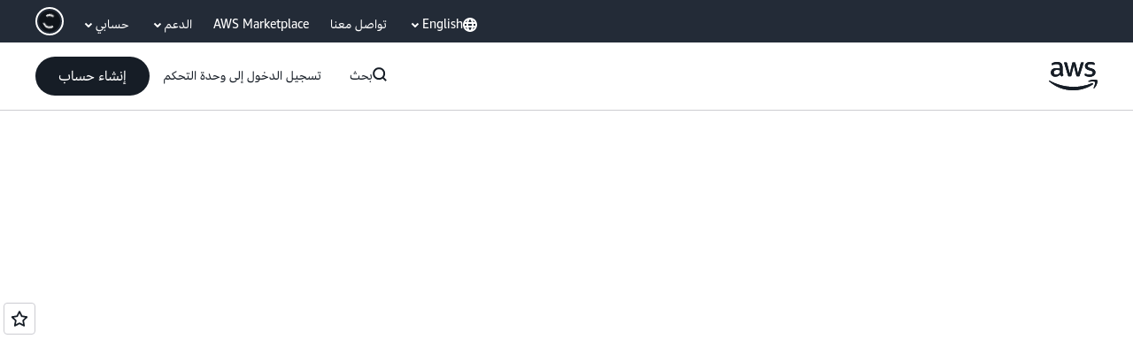

--- FILE ---
content_type: text/html;charset=utf-8
request_url: https://aws.amazon.com/ar/free/machine-learning/?sc_icampaign=aware_what-is-seo-pages&sc_ichannel=ha&sc_icontent=awssm-11373_aware&sc_iplace=ed&trk=db59842b-4cd4-487c-9dc9-2697ca5ac231~ha_awssm-11373_aware
body_size: 53087
content:
<!doctype html>
<html lang="ar-SA" data-static-assets="https://a0.awsstatic.com" class="aws-lng-ar_SA">
 <head>
  <meta http-equiv="Content-Security-Policy" content="default-src 'self' data: https://a0.awsstatic.com https://prod.us-east-1.ui.gcr-chat.marketing.aws.dev; base-uri 'none'; connect-src 'self' https://*.analytics.console.aws.a2z.com https://*.aws.corrivium.live https://*.harmony.a2z.com https://*.marketing.aws.dev https://*.panorama.console.api.aws https://*.prod.chc-features.uxplatform.aws.dev https://*.us-east-1.prod.mrc-sunrise.marketing.aws.dev https://0vctm1i0if.execute-api.eusc-de-east-1.amazonaws.eu/gamma/spot.json https://112-tzm-766.mktoresp.com https://112-tzm-766.mktoutil.com https://8810.clrt.ai https://a0.awsstatic.com https://a0.p.awsstatic.com https://a1.awsstatic.com https://amazonwebservices.d2.sc.omtrdc.net https://amazonwebservicesinc.tt.omtrdc.net https://api-v2.builderprofile.aws.dev https://api.regional-table.region-services.aws.a2z.com https://api.us-west-2.prod.pricing.aws.a2z.com https://artifacts.us-west-2.prod.plc.billing.aws.dev https://assets.storylane.io https://auth.aws.amazon.com https://aws.amazon.com https://aws.amazon.com/p/sf/ https://aws.demdex.net https://b0.p.awsstatic.com https://c0.b0.p.awsstatic.com https://calculator.aws https://chatbot-api.us-east-1.prod.mrc-sunrise.marketing.aws.dev https://chatbot-stream-api.us-east-1.prod.mrc-sunrise.marketing.aws.dev https://clientlogger.marketplace.aws.a2z.com https://cm.everesttech.net https://csml-plc-prod.us-west-2.api.aws/plc/csml/logging https://d0.awsstatic.com https://d0.m.awsstatic.com https://d1.awsstatic.com https://d1fgizr415o1r6.cloudfront.net https://d2bmgek65me099.cloudfront.net https://d2c.aws.amazon.com https://d3borx6sfvnesb.cloudfront.net https://dftu77xade0tc.cloudfront.net https://dpm.demdex.net https://edge.adobedc.net https://fls-na.amazon.com https://global-api-v2.builderprofile.aws.dev https://i18n-string.us-west-2.prod.pricing.aws.a2z.com https://iad.staging.prod.tv.awsstatic.com https://infra-api.us-east-1.prod.mrc-sunrise.marketing.aws.dev https://ingestion.aperture-public-api.feedback.console.aws.dev https://jhewqjrl5k.execute-api.us-west-2.amazonaws.com https://livechat-api.us-east-1.prod.mrc-sunrise.marketing.aws.dev https://log.clrt.ai https://pricing-table.us-west-2.prod.site.p.awsstatic.com https://prod-us-west-2.csp-report.marketing.aws.dev https://prod.log.shortbread.aws.dev https://prod.tools.shortbread.aws.dev https://prod.us-east-1.api.gcr-chat.marketing.aws.dev https://prod.us-east-1.rest-bot.gcr-chat.marketing.aws.dev https://prod.us-east-1.ui.gcr-chat.marketing.aws.dev https://public.lotus.awt.aws.a2z.com https://r0.m.awsstatic.com https://s0.awsstatic.com https://s3.amazonaws.com/aws-messaging-pricing-information/ https://s3.amazonaws.com/aws-messaging-pricing-information/TextMessageInbound/prices.json https://s3.amazonaws.com/public-pricing-agc/ https://s3.eusc-de-east-1.amazonaws.eu/aws-messaging-pricing-information/TextMessageOutbound/prices.json https://spot-bid-advisor.s3.amazonaws.com https://spot-price-gamma-iad.s3.us-east-1.amazonaws.com/spot.json https://t0.m.awsstatic.com https://target.aws.amazon.com https://token.us-west-2.prod.site.p.awsstatic.com https://tv.awsstatic.com https://us-west-2.prod.cxm.marketing.aws.dev https://view-stage.us-west-2.prod.pricing.aws.a2z.com https://view-staging.us-east-1.prod.plc1-prod.pricing.aws.a2z.com https://vs.aws.amazon.com https://webchat-aws.clink.cn https://website.spot.ec2.aws.a2z.com https://wrp.aws.amazon.com https://www.youtube-nocookie.com https://xcxrmtkxx5.execute-api.us-east-1.amazonaws.com/prod/ https://zbrymci1c2.execute-api.eusc-de-east-1.amazonaws.eu/prod/spot.json wss://*.transport.connect.us-east-1.amazonaws.com wss://prod.us-east-1.wss-bot.gcr-chat.marketing.aws.dev wss://webchat-aws.clink.cn; font-src 'self' data: https://a0.awsstatic.com https://f0.awsstatic.com https://fonts.gstatic.com https://prod.us-east-1.ui.gcr-chat.marketing.aws.dev; frame-src 'self' https://*.widget.console.aws.amazon.com https://aws.demdex.net https://aws.storylane.io https://c0.b0.p.awsstatic.com https://calculator.aws https://conversational-experience-worker.widget.console.aws.amazon.com/lotus/isolatedIFrame https://dpm.demdex.net https://pricing-table.us-west-2.prod.site.p.awsstatic.com https://token.us-west-2.prod.site.p.awsstatic.com https://www.youtube-nocookie.com; img-src 'self' blob: data: https://*.vidyard.com https://*.ytimg.com https://a0.awsstatic.com https://amazonwebservices.d2.sc.omtrdc.net https://app-pages.storylane.io https://avatars.builderprofile.aws.dev https://aws-quickstart.s3.amazonaws.com https://aws.amazon.com https://aws.demdex.net https://awsmedia.s3.amazonaws.com https://chat.us-east-1.prod.mrc-sunrise.marketing.aws.dev https://cm.everesttech.net https://cx0.m.awsstatic.com https://d1.awsstatic.com https://d1d1et6laiqoh9.cloudfront.net https://d2908q01vomqb2.cloudfront.net https://d2c.aws.amazon.com https://d2cpw7vd6a2efr.cloudfront.net https://d36cz9buwru1tt.cloudfront.net https://d7umqicpi7263.cloudfront.net https://docs.aws.amazon.com https://dpm.demdex.net https://fls-na.amazon.com https://google.ca https://google.co.in https://google.co.jp https://google.co.th https://google.co.uk https://google.com https://google.com.ar https://google.com.au https://google.com.br https://google.com.hk https://google.com.mx https://google.com.tr https://google.com.tw https://google.de https://google.es https://google.fr https://google.it https://google.nl https://google.pl https://google.ru https://iad.staging.prod.tv.awsstatic.com https://img.youtube.com https://marketingplatform.google.com https://media.amazonwebservices.com https://p.adsymptotic.com https://pages.awscloud.com https://prod.us-east-1.ui.gcr-chat.marketing.aws.dev https://s3.amazonaws.com/aws-quickstart/ https://ssl-static.libsyn.com https://static-cdn.jtvnw.net https://tv.awsstatic.com https://webchat-aws.clink.cn https://www.google.com https://www.linkedin.com https://yt3.ggpht.com; media-src 'self' blob: https://*.aws.corrivium.live https://*.libsyn.com https://a0.awsstatic.com https://anchor.fm https://awsmedia.s3.amazonaws.com https://awspodcastsiberiaent.s3.eu-west-3.amazonaws.com https://chat.us-east-1.prod.mrc-sunrise.marketing.aws.dev https://chtbl.com https://content.production.cdn.art19.com https://cx0.m.awsstatic.com https://d1.awsstatic.com https://d1hemuljm71t2j.cloudfront.net https://d1le29qyzha1u4.cloudfront.net https://d1oqpvwii7b6rh.cloudfront.net https://d1vo51ubqkiilx.cloudfront.net https://d1yyh5dhdgifnx.cloudfront.net https://d2908q01vomqb2.cloudfront.net https://d2a6igt6jhaluh.cloudfront.net https://d3ctxlq1ktw2nl.cloudfront.net https://d3h2ozso0dirfl.cloudfront.net https://dgen8gghn3u86.cloudfront.net https://dk261l6wntthl.cloudfront.net https://download.stormacq.com/aws/podcast/ https://dts.podtrac.com https://iad.staging.prod.tv.awsstatic.com https://media.amazonwebservices.com https://mktg-apac.s3-ap-southeast-1.amazonaws.com https://rss.art19.com https://s3-ap-northeast-1.amazonaws.com/aws-china-media/ https://tv.awsstatic.com https://www.buzzsprout.com; object-src 'none'; script-src 'sha256-4AKH/6cgOXwzLyAwz3UERWqiYZvg/am3gLGtkpb6AfE=' 'nonce-RZRFAA6YNQoYgkNDt4tSdVTgoOJpBb9LzlQK5W8kxwc=' 'self' blob: https://*.cdn.console.awsstatic.com https://*.cdn.uis.awsstatic.com https://*.us-east-1.prod.mrc-sunrise.marketing.aws.dev https://a.b.cdn.console.awsstatic.com https://a0.awsstatic.com https://amazonwebservicesinc.tt.omtrdc.net https://artifacts.us-west-2.prod.plc.billing.aws.dev https://b0.p.awsstatic.com https://cdn.builderprofile.aws.dev https://cx0.m.awsstatic.com https://d0.m.awsstatic.com https://d2bmgek65me099.cloudfront.net https://d2c.aws.amazon.com https://googleads.g.doubleclick.net https://loader.us-east-1.prod.mrc-sunrise.marketing.aws.dev https://prod.us-east-1.ui.gcr-chat.marketing.aws.dev https://r0.m.awsstatic.com https://spot-price.s3.amazonaws.com https://static.doubleclick.net https://t0.m.awsstatic.com https://token.us-west-2.prod.site.p.awsstatic.com https://website.spot.ec2.aws.a2z.com https://www.google.com https://www.gstatic.com https://www.youtube.com/iframe_api https://www.youtube.com/s/player/; style-src 'self' 'unsafe-inline' https://a0.awsstatic.com https://artifacts.us-west-2.prod.plc.billing.aws.dev https://assets.storylane.io https://b0.p.awsstatic.com https://cx0.m.awsstatic.com https://prod.us-east-1.ui.gcr-chat.marketing.aws.dev https://t0.m.awsstatic.com https://token.us-west-2.prod.site.p.awsstatic.com" data-report-uri="https://prod-us-west-2.csp-report.marketing.aws.dev/submit">
  <meta charset="UTF-8">
  <meta name="viewport" content="width=device-width, initial-scale=1.0">
  <link rel="preconnect" href="https://a0.awsstatic.com" crossorigin="anonymous">
  <link rel="dns-prefetch" href="https://a0.awsstatic.com">
  <link rel="dns-prefetch" href="https://d1.awsstatic.com">
  <link rel="dns-prefetch" href="https://amazonwebservicesinc.tt.omtrdc.net">
  <link rel="dns-prefetch" href="https://s0.awsstatic.com">
  <link rel="dns-prefetch" href="https://t0.awsstatic.com">
  <title>خدمات التعلم الآلي المجانية على AWS‏ - Amazon Web Services</title>
  <meta name="description" content="ابدأ الآن باستخدام الخدمات السحابية لتعلّم الآلة على AWS مجانًا مع خدمات تعلّم الآلة للطبقة المجانية من AWS.">
  <link rel="canonical" href="https://aws.amazon.com/ar/free/machine-learning/">
  <link rel="alternate" href="https://aws.amazon.com/ar/free/machine-learning/" hreflang="ar-sa">
  <link rel="alternate" href="https://aws.amazon.com/de/free/machine-learning/" hreflang="de-de">
  <link rel="alternate" href="https://aws.amazon.com/free/machine-learning/" hreflang="en-us">
  <link rel="alternate" href="https://aws.amazon.com/es/free/machine-learning/" hreflang="es-es">
  <link rel="alternate" href="https://aws.amazon.com/fr/free/machine-learning/" hreflang="fr-fr">
  <link rel="alternate" href="https://aws.amazon.com/id/free/machine-learning/" hreflang="id-id">
  <link rel="alternate" href="https://aws.amazon.com/it/free/machine-learning/" hreflang="it-it">
  <link rel="alternate" href="https://aws.amazon.com/jp/free/machine-learning/" hreflang="ja-jp">
  <link rel="alternate" href="https://aws.amazon.com/ko/free/machine-learning/" hreflang="ko-kr">
  <link rel="alternate" href="https://aws.amazon.com/pt/free/machine-learning/" hreflang="pt-br">
  <link rel="alternate" href="https://aws.amazon.com/ru/free/machine-learning/" hreflang="ru-ru">
  <link rel="alternate" href="https://aws.amazon.com/th/free/machine-learning/" hreflang="th-th">
  <link rel="alternate" href="https://aws.amazon.com/tr/free/machine-learning/" hreflang="tr-tr">
  <link rel="alternate" href="https://aws.amazon.com/vi/free/machine-learning/" hreflang="vi-vn">
  <meta name="template" content="hub">
  <meta property="og:type" content="website">
  <meta property="og:site_name" content="Amazon Web Services, Inc.">
  <meta property="og:description" content="ابدأ الآن باستخدام الخدمات السحابية لتعلّم الآلة على AWS مجانًا مع خدمات تعلّم الآلة للطبقة المجانية من AWS.">
  <meta property="og:title" content="خدمات التعلم الآلي المجانية على AWS‏ - Amazon Web Services">
  <meta property="og:updated_time" content="2026-01-12T12:16:13.862-0800">
  <meta property="og:url" content="https://aws.amazon.com/ar/free/machine-learning/">
  <meta property="og:locale" content="ar_SA">
  <meta property="og:locale:alternate" content="de_DE">
  <meta property="og:locale:alternate" content="en_US">
  <meta property="og:locale:alternate" content="es_ES">
  <meta property="og:locale:alternate" content="fr_FR">
  <meta property="og:locale:alternate" content="id_ID">
  <meta property="og:locale:alternate" content="it_IT">
  <meta property="og:locale:alternate" content="ja_JP">
  <meta property="og:locale:alternate" content="ko_KR">
  <meta property="og:locale:alternate" content="pt_BR">
  <meta property="og:locale:alternate" content="ru_RU">
  <meta property="og:locale:alternate" content="th_TH">
  <meta property="og:locale:alternate" content="tr_TR">
  <meta property="og:locale:alternate" content="vi_VN">
  <meta property="og:locale:alternate" content="zh_CN">
  <meta property="og:locale:alternate" content="zh_TW">
  <meta property="fb:pages" content="153063591397681">
  <meta property="twitter:card" content="summary">
  <meta property="twitter:site" content="@awscloud">
  <link rel="icon" type="image/ico" href="https://a0.awsstatic.com/libra-css/images/site/fav/favicon.ico">
  <link rel="shortcut icon" type="image/ico" href="https://a0.awsstatic.com/libra-css/images/site/fav/favicon.ico">
  <link rel="apple-touch-icon" sizes="57x57" href="https://a0.awsstatic.com/libra-css/images/site/touch-icon-iphone-114-smile.png">
  <link rel="apple-touch-icon" sizes="72x72" href="https://a0.awsstatic.com/libra-css/images/site/touch-icon-ipad-144-smile.png">
  <link rel="apple-touch-icon" sizes="114x114" href="https://a0.awsstatic.com/libra-css/images/site/touch-icon-iphone-114-smile.png">
  <link rel="apple-touch-icon" sizes="144x144" href="https://a0.awsstatic.com/libra-css/images/site/touch-icon-ipad-144-smile.png">
  <script type="application/json" id="target-mediator">
    {"pageLanguage":"ar","supportedLanguages":["ar","cn","de","en","es","fr","id","it","jp","ko","pt","ru","th","tr","tw","vi"],"offerOrigin":"https://s0.awsstatic.com"}
</script>
  <link rel="stylesheet" href="https://a0.awsstatic.com/libra-css/css/1.0.509/style-awsm-base.css">
  <link rel="stylesheet" href="https://a0.awsstatic.com/awsm-core/0.1.6/bundle/head.css">
  <script type="esms-options">{"noLoadEventRetriggers": true, "nonce":"RZRFAA6YNQoYgkNDt4tSdVTgoOJpBb9LzlQK5W8kxwc="}</script>
  <script async src="https://a0.awsstatic.com/eb-csr/2.0.16/polyfills/es-module-shims/es-module-shims.js"></script>
  <script type="importmap" data-head-renderable="true">{"imports":{"react":"https://a0.awsstatic.com/eb-csr/2.0.16/react/react.js","react/jsx-runtime":"https://a0.awsstatic.com/eb-csr/2.0.16/react/jsx-runtime.js","react-dom":"https://a0.awsstatic.com/eb-csr/2.0.16/react/react-dom.js","react-dom/server":"https://a0.awsstatic.com/eb-csr/2.0.16/react/server-browser.js","react-dom-server-browser":"https://a0.awsstatic.com/eb-csr/2.0.16/react/react-dom-server-browser.js","sanitize-html":"https://a0.awsstatic.com/eb-csr/2.0.16/sanitize-html/index.js","video.js":"https://a0.awsstatic.com/eb-csr/2.0.16/videojs/video.js","videojs-event-tracking":"https://a0.awsstatic.com/eb-csr/2.0.16/videojs/videojs-event-tracking.js","videojs-hotkeys":"https://a0.awsstatic.com/eb-csr/2.0.16/videojs/videojs-hotkeys.js","videojs-youtube":"https://a0.awsstatic.com/eb-csr/2.0.16/videojs/videojs-youtube.js","@amzn/awsmcc":"https://a0.awsstatic.com/awsmcc/1.0.1/bundle/index.js"}}</script>
  <script type="application/json" id="aws-page-settings" data-head-renderable="true">{"supportedLanguages":["ar","cn","de","en","es","fr","id","it","jp","ko","pt","ru","th","tr","tw","vi"],"defaultLanguage":"en","logDataSet":"LIVE:PROD","logInstance":"PUB","csdsEndpoint":"https://d2c.aws.amazon.com/","isLoggingEnabled":true,"currentLanguage":"ar-SA","currentStage":"Prod","isRTL":false,"framework":"v3","drTemplateStoreHost":"https://t0.m.awsstatic.com","isBJS":false,"awstvVideoAPIOrigin":"//aws.amazon.com","awstvVideoAssetOrigin":"https://tv.awsstatic.com"}</script>
  <script src="https://a0.awsstatic.com/awsm-core/0.1.6/bundle/gdeps.js"></script>
  <script type="module" src="https://a0.awsstatic.com/awsm-core/0.1.6/bundle/head.js"></script>
  <link rel="stylesheet" href="https://a0.awsstatic.com/eb-csr/2.0.16/orchestrate.css">
  <script type="module" async src="https://a0.awsstatic.com/eb-csr/2.0.16/orchestrate.js"></script>
  <script type="module" async id="awsm-csa" data-awsm-csa-meta="{&quot;env&quot;:{&quot;stage&quot;:&quot;prod&quot;}}" src="https://d0.m.awsstatic.com/awsm-acslibs/1.0.0/bundle/index.js"></script>
  <script src="https://a0.awsstatic.com/s_code/js/3.0/awshome_s_code.js"></script>
  <script async data-js-script="target-mediator" src="https://a0.awsstatic.com/target/1.0.127/aws-target-mediator.js"></script>
  <meta name="baidu-site-verification" content="codeva-IAqCchMwW7">
  <meta name="360-site-verification" content="cbe5c6f0249e273e71fffd6d6580ce09">
  <meta name="shenma-site-verification" content="79b94bb338f010af876605819a332e19_1617844070">
  <meta name="sogou_site_verification" content="Ow8cCy3Hgq">
  <meta name="google-site-verification" content="XHghG81ulgiW-3EylGcF48sG28tBW5EH0bNUhgo_DrU">
  <meta name="msvalidate.01" content="6F92E52A288E266E30C2797ECB5FCCF3">
  <link data-eb-tpl-style="" href="https://t0.m.awsstatic.com/tmpl/awsm-rt/esm/templates/rt-subnav/1.0.0/rt-subnav.353eeddbce.rtl.css" rel="stylesheet" type="text/css">
  <link data-eb-tpl-style="" href="https://t0.m.awsstatic.com/tmpl/awsm-rt/esm/templates/rt-table-block/1.1.0/rt-table-block.00118e30ff.rtl.css" rel="stylesheet" type="text/css">
  <link data-eb-tpl-style="" href="https://t0.m.awsstatic.com/tmpl/awsm-rt/esm/templates/rt-feedback/1.0.0/rt-feedback.ae1da4ae96.rtl.css" rel="stylesheet" type="text/css">
  <link data-eb-tpl-style="" href="https://t0.m.awsstatic.com/tmpl/awsm-rt/esm/templates/rt-da-classic-card-collection/1.0.0/rt-da-classic-card-collection.bcef803bf2.rtl.css" rel="stylesheet" type="text/css">
  <link data-eb-tpl-style="" href="https://t0.m.awsstatic.com/tmpl/awsm-rt/esm/templates/rt-text-media-collection/1.2.0/rt-text-media-collection.f7a774a0e3.rtl.css" rel="stylesheet" type="text/css">
  <link data-eb-tpl-style="" href="https://t0.m.awsstatic.com/tmpl/awsm-rt/esm/templates/rt-footer/1.0.0/rt-footer.84162c89b3.rtl.css" rel="stylesheet" type="text/css">
  <link data-eb-tpl-style="" href="https://t0.m.awsstatic.com/tmpl/awsm-rt/esm/templates/rt-global-nav/1.0.0/rt-global-nav.58c287af71.rtl.css" rel="stylesheet" type="text/css">
  <link data-eb-tpl-style="" href="https://t0.m.awsstatic.com/tmpl/awsm-rt/esm/templates/rt-live-hero/1.0.0/rt-live-hero.6681d86df7.rtl.css" rel="stylesheet" type="text/css">
  <link data-eb-tpl-style="" href="https://t0.m.awsstatic.com/tmpl/awsm-rt/esm/templates/rt-qa-sampler/1.0.0/rt-qa-sampler.1d2e554f5e.rtl.css" rel="stylesheet" type="text/css">
  <link data-eb-tpl-style="" href="https://t0.m.awsstatic.com/tmpl/awsm-rt/esm/templates/rt-media-grid/1.1.0/rt-media-grid.bc429925ae.rtl.css" rel="stylesheet" type="text/css">
 </head>
 <body class="awsm page basicpage " id="page-9f1de6fd79" data-cmp-link-accessibility-enabled data-cmp-link-accessibility-text="opens in a new tab">
  <script id="awsc-panorama-bundle" type="text/javascript" src="https://prod.pa.cdn.uis.awsstatic.com/panorama-nav-init.js" data-config="{&quot;appEntity&quot;:&quot;aws-marketing&quot;,&quot;region&quot;:&quot;us-west-1&quot;,&quot;service&quot;:&quot;global-site&quot;,&quot;trackerConstants&quot;:{&quot;cookieDomain&quot;:&quot;aws.amazon.com&quot;}}" async="true"></script>
  <a aria-label="Skip to main content link" class="m-sr-only m-sr-only-focusable m-skip-el" href="#aws-page-content-main" id="aws-page-skip-to-main">انتقل إلى المحتوى الرئيسي</a>
  <div class="header htlwrapper m-global-header">
   <div data-custom-params="{}" data-trk-params="{}">
    <div data-eb-slot="awsm-5be0154f-f730-451d-8836-aefc1efdb0f8" data-eb-slot-meta="{'version':'1.0','slotId':'awsm-5be0154f-f730-451d-8836-aefc1efdb0f8','experienceId':'a03b8e72-da5a-4bef-837f-f8e0558920a2','allowBlank':false,'hasAltExp':false,'isRTR':false,'dataKey':'null','filters':{'limit':15,'query':'tag \u003d \'global-nav#global-nav-items\''}}">
     <div data-eb-tpl-n="awsm-rt/rt-global-nav" data-eb-tpl-v="1.0.0" data-eb-ce="" data-eb-c-scope="5be0154f-f730-451d-8836-aefc1efdb0f8" data-eb-d-scope="INLINE" data-eb-locale="ar-SA" data-eb-784e9813="" data-eb-ssr-ce="" data-eb-tpl-ns="awsmRT" data-eb-hydrated="pending">
      <script type="application/json">{"data":{"items":[{"fields":{"globalNav":"{\"dark\":false,\"logoAlt\":\"AWS\",\"logoLink\":\"https://aws.amazon.com/?nc2\\u003dh_home\",\"searchURL\":\"api\",\"createAccountButtonLabel\":\"إنشاء حساب\",\"createAccountButtonURL\":\"https://signin.aws.amazon.com/signup?request_type\\u003dregister\",\"signinLabel\":\"تسجيل الدخول إلى وحدة التحكم\",\"signinURL\":\"https://console.aws.amazon.com/console/home/?nc2\\u003dh_si\\u0026src\\u003dheader-signin\",\"showFeedback\":true,\"schemaVersion\":2.0,\"items\":[{\"name\":\"اكتشف AWS\",\"columnsLayout\":\"3-1\",\"linkURL\":\"\",\"columns\":[{\"heading\":\"اكتشف الموضوعات\",\"subheading\":\"\",\"type\":\"ListColumn\",\"discoverCards\":[{\"title\":\"اطّلع على جميع الإعلانات من re:Invent 2025\",\"badge\":\"Event\",\"hyperLink\":\"https://aws.amazon.com/blogs/aws/top-announcements-of-aws-reinvent-2025/?nc2\\u003dh_dsc_ex_s1\\u0026trk\\u003dc775b40b-0f43-4b55-9eb1-a0ef0787360c\",\"imageSrc\":\"https://d1.awsstatic.com/onedam/marketing-channels/website/aws/en_US/global-nav/m9y25-discover-aws-reinvent-session-catalog.0f0f06f8b5f05d7c8f32a8dd40ab11e2b2e6e5de.jpg\",\"imageAlt\":\"صورة تجريدية\"},{\"title\":\"سرّع التطوير باستخدام وكيل Kiro المستقل\",\"badge\":\"AI Agents\",\"hyperLink\":\"https://kiro.dev/autonomous-agent/?nc2\\u003dh_dsc_ex_s2\",\"imageSrc\":\"https://d1.awsstatic.com/onedam/marketing-channels/website/aws/en_US/global-nav/m10y25-discover-reinvent-builder-track.0de783e01bc5a82eedbea69e1ce7e3ab78a1ee3d.jpg\",\"imageAlt\":\"صورة تجريدية\"},{\"title\":\"نقدم Nova Forge: أنشئ نماذجك الخاصة المتقدمة\",\"badge\":\"Model Training\",\"hyperLink\":\"https://aws.amazon.com/nova/forge/?nc2\\u003dh_dsc_ex_s3\",\"imageSrc\":\"https://d1.awsstatic.com/onedam/marketing-channels/website/aws/en_US/global-nav/m10y25-discover-amazon-quick-suite.317c8c1184eaeee1b96aac3cd3c9305d287957b4.jpg\",\"imageAlt\":\"صورة تجريدية\"}],\"items\":[{\"title\":\"وكيل AWS DevOps: تجنّب الحوادث وحلّها بمساعدة الذكاء الاصطناعي\",\"eyebrow\":\"وكلاء الذكاء الاصطناعي\",\"hyperLink\":\"https://aws.amazon.com/devops-agent/?nc2\\u003dh_dsc_ex_s4\"},{\"title\":\"AgentCore: عيّن السياسات، وقِس الجودة، وانشر الوكلاء بثقة\",\"eyebrow\":\"منصة الذكاء الاصطناعي المستقل\",\"hyperLink\":\"https://aws.amazon.com/bedrock/agentcore/?nc2\\u003dh_dsc_ex_s5\"},{\"title\":\"وكيل AWS للأمان: أمّن التطبيقات من التصميم حتى النشر\",\"eyebrow\":\"وكلاء الذكاء الاصطناعي\",\"hyperLink\":\"https://aws.amazon.com/security-agent/?nc2\\u003dh_dsc_ex_s6\"}],\"hyperLinks\":[{\"hyperlinkUrl\":\"https://aws.amazon.com/new/?nc2\\u003dh_dsc_new\",\"hyperlinkText\":\"الأخبار والإعلانات\"},{\"hyperlinkUrl\":\"https://aws.amazon.com/blogs/?nc2\\u003dh_dsc_blg\",\"hyperlinkText\":\"مدونة AWS\"}]},{\"heading\":\"حول AWS\",\"subheading\":\"AWS هي السحابة الأكثر شمولاً في العالم، مما يمكّن المؤسسات من تسريع الابتكار وخفض التكاليف والتوسع بشكل أكثر كفاءة\",\"imageSrc\":\"https://d1.awsstatic.com/onedam/marketing-channels/website/aws/en_US/global-nav/aws-library_illustration_innovation_8_1200.07a6484f8eaa3100138cf8b6dce14f1db024db32.jpg\",\"imageAlt\":\"رسم توضيحي تجريدي\",\"type\":\"FeaturedColumn\",\"hyperLinks\":[{\"hyperlinkUrl\":\"https://aws.amazon.com/what-is-aws/?nc2\\u003dh_dsc_aa_wtaws\",\"hyperlinkText\":\"لماذا AWS\"},{\"hyperlinkUrl\":\"https://aws.amazon.com/getting-started/?nc2\\u003dh_dsc_aa_gs\",\"hyperlinkText\":\"بدء الاستخدام\"},{\"hyperlinkUrl\":\"https://aws.amazon.com/security/?nc2\\u003dh_dsc_aa_sec\",\"hyperlinkText\":\"الأمان\"},{\"hyperlinkUrl\":\"https://aws.amazon.com/compliance/?nc2\\u003dh_dsc_aa_cmp\",\"hyperlinkText\":\"الامتثال\"},{\"hyperlinkUrl\":\"https://aws.amazon.com/trust-center/?nc2\\u003dh_dsc_aa_trc\",\"hyperlinkText\":\"مركز الثقة\"},{\"hyperlinkUrl\":\"https://aws.amazon.com/sustainability/?nc2\\u003dh_dsc_aa_sus\",\"hyperlinkText\":\"الاستدامة\"},{\"hyperlinkText\":\"البنية التحتية العالمية\",\"hyperlinkUrl\":\"https://aws.amazon.com/about-aws/global-infrastructure/?nc2\\u003dh_dsc_aa_gi\"}]}]},{\"name\":\"المنتجات\",\"columnsLayout\":\"1-3\",\"linkURL\":\"\",\"subNav\":[{\"name\":\"المنتجات المميزة\",\"linkURL\":\"\",\"columns\":[{\"heading\":\"المنتجات المميزة\",\"subheading\":\"ابدأ باستخدام إحدى هذه الخدمات المميزة أو تصفح جميع الخدمات\",\"hyperlinkText\":\"تصفح جميع المنتجات\",\"hyperlinkUrl\":\"https://aws.amazon.com/products/?nc2\\u003dh_prod_fs_prod\",\"type\":\"ListColumn\",\"items\":[{\"title\":\"Amazon Quick Suite\",\"body\":\"مساحة عمل رقمية تجمع وكلاء الذكاء الاصطناعي بهدف دعم البحث وتوليد الرؤى التجارية وتنفيذ الأتمتة\",\"hyperLink\":\"https://aws.amazon.com/quicksuite/?nc2\\u003dh_prod_fs_qksu\"},{\"title\":\"التحويل\",\"body\":\"تخلّص من عبء الديون التقنية عبر الذكاء الاصطناعي المستقل لتحديث الأنظمة والرموز القديمة\",\"hyperLink\":\"https://aws.amazon.com/transform/?nc2\\u003dh_prod_fs_trns\"},{\"title\":\"Aurora\",\"body\":\"خدمة قاعدة البيانات العلائقية بدون خادم لـ PostgreSQL وMySQL وDSQL\",\"hyperLink\":\"https://aws.amazon.com/rds/aurora/?nc2\\u003dh_prod_fs_aa\"},{\"title\":\"Amazon Bedrock\",\"body\":\"المنصة المتكاملة لإنشاء تطبيقات ووكلاء الذكاء الاصطناعي المُولِّد\",\"hyperLink\":\"https://aws.amazon.com/bedrock/?nc2\\u003dh_prod_fs_br\"},{\"title\":\"Amazon Connect\",\"body\":\"حل قائم على الذكاء الاصطناعي لتوفير تجارب عملاء مخصصة على مستوى واسع\",\"hyperLink\":\"https://aws.amazon.com/connect/?nc2\\u003dh_prod_fs_cnct\"},{\"title\":\"EC2\",\"body\":\"سعة حوسبة آمنة ويمكن تغيير حجمها لتناسب أي عبء عمل تقريبًا\",\"hyperLink\":\"https://aws.amazon.com/ec2/?nc2\\u003dh_prod_fs_ec2\"},{\"title\":\"Nova\",\"body\":\"نماذج تأسيس تقدم معلومات رائدة وأداء عالي السعر\",\"hyperLink\":\"https://aws.amazon.com/ai/generative-ai/nova/?nc2\\u003dh_prod_fs_nov\"},{\"title\":\"SageMaker\",\"body\":\"مركز لجميع البيانات والتحليلات والذكاء الاصطناعي\",\"hyperLink\":\"https://aws.amazon.com/sagemaker/?nc2\\u003dh_prod_fs_sgm\"},{\"title\":\"S3\",\"body\":\"تخزين آمن غير محدود تقريبًا لعناصر للذكاء الاصطناعي والتحليلات والمحفوظات\",\"hyperLink\":\"https://aws.amazon.com/s3/?nc2\\u003dh_prod_fs_s3\"}],\"resourceCards\":[{\"title\":\"ما الجديد\",\"body\":\"اكتشف الإمكانات الجديدة وأحدث التقنيات\",\"hyperLink\":\"https://aws.amazon.com/new/?nc2\\u003dh_rc_new\",\"imageSrc\":\"https://d1.awsstatic.com/onedam/marketing-channels/website/aws/en_US/global-nav/aws-library_illustration_culture_2_1200.77dd122bde9af49ea0c09cdc009c193866f62ad7.jpg\",\"imageAlt\":\"alt\",\"background\":true},{\"title\":\"قصص نجاح العملاء\",\"body\":\"تعرف على كيفية قيام العملاء حول العالم بتسريع السحابة الخاصة بهم\",\"hyperLink\":\"https://aws.amazon.com/solutions/case-studies/?nc2\\u003dh_rc_cs\",\"imageSrc\":\"https://d1.awsstatic.com/onedam/marketing-channels/website/aws/en_US/global-nav/aws-library_illustration_culture_11_1200.29c48d4e742090396f61d0c5d5eec4ea8d714817.jpg\",\"imageAlt\":\"alt\",\"background\":true}]}]},{\"name\":\"التحليلات\",\"linkURL\":\"\",\"columns\":[{\"heading\":\"التحليلات\",\"subheading\":\"حسِّن الأداء ووسِّع التحليلات وأعباء عمل الذكاء الاصطناعي\",\"hyperlinkText\":\"انتقل إلى مركز التحليلات\",\"hyperlinkUrl\":\"https://aws.amazon.com/big-data/datalakes-and-analytics/?nc2\\u003dh_prod_an_hub\",\"type\":\"ListColumn\",\"items\":[{\"title\":\"Athena\",\"body\":\"خدمة الاستعلام عن البيانات في S3 باستخدام SQL\",\"hyperLink\":\"https://aws.amazon.com/athena/?nc2\\u003dh_prod_an_ath\"},{\"title\":\"AWS EMR\",\"body\":\"شغِّل أُطر عمل البيانات الكبيرة بسهولة\",\"hyperLink\":\"https://aws.amazon.com/emr/?nc2\\u003dh_prod_an_emr\"},{\"title\":\"Glue\",\"body\":\"تكامل البيانات بطريقة بسيطة وبإمكانية توسيع وبدون خادم\",\"hyperLink\":\"https://aws.amazon.com/glue/?nc2\\u003dh_prod_an_glu\"},{\"title\":\"Managed Streaming for Apache Kafka\",\"body\":\"خدمة Apache Kafka المُدارة بالكامل\",\"hyperLink\":\"https://aws.amazon.com/msk/?nc2\\u003dh_prod_an_msak\"},{\"title\":\"OpenSearch Service\",\"body\":\"محرك بحث وتحليلات لبيانات السجل والنص والتتبع\",\"hyperLink\":\"https://aws.amazon.com/opensearch-service/?nc2\\u003dh_prod_an_es\"},{\"title\":\"QuickSight\",\"body\":\"خدمة تحليلات الأعمال السريعة\",\"hyperLink\":\"https://aws.amazon.com/quicksight/?nc2\\u003dh_prod_an_qs\"},{\"title\":\"Redshift\",\"body\":\"تخزين بيانات سريع وبسيط وفعال من حيث التكلفة\",\"hyperLink\":\"https://aws.amazon.com/redshift/?nc2\\u003dh_prod_an_rs\"},{\"title\":\"SageMaker\",\"body\":\"مركز لجميع البيانات والتحليلات والذكاء الاصطناعي\",\"hyperLink\":\"https://aws.amazon.com/sagemaker/?nc2\\u003dh_prod_an_sgm\"}],\"browseAllItem\":{\"title\":\"تصفح جميع منتجات التحليلات\",\"hyperLink\":\"https://aws.amazon.com/big-data/datalakes-and-analytics/?nc2\\u003dh_prod_an_hub\"},\"resourceCards\":[{\"title\":\"ما الجديد\",\"body\":\"اكتشف الإمكانات الجديدة وأحدث التقنيات\",\"hyperLink\":\"https://aws.amazon.com/new/?nc2\\u003dh_rc_new\",\"imageSrc\":\"https://d1.awsstatic.com/onedam/marketing-channels/website/aws/en_US/global-nav/aws-library_illustration_culture_2_1200.77dd122bde9af49ea0c09cdc009c193866f62ad7.jpg\",\"imageAlt\":\"alt\",\"background\":true},{\"title\":\"قصص نجاح العملاء\",\"body\":\"تعرف على كيفية قيام العملاء حول العالم بتسريع السحابة الخاصة بهم\",\"hyperLink\":\"https://aws.amazon.com/solutions/case-studies/?nc2\\u003dh_rc_cs\",\"imageSrc\":\"https://d1.awsstatic.com/onedam/marketing-channels/website/aws/en_US/global-nav/aws-library_illustration_culture_11_1200.29c48d4e742090396f61d0c5d5eec4ea8d714817.jpg\",\"imageAlt\":\"alt\",\"background\":true}]}]},{\"name\":\"تكامل التطبيقات\",\"linkURL\":\"\",\"columns\":[{\"heading\":\"تكامل التطبيقات\",\"subheading\":\"تكامل الأنظمة المُوزعة والتطبيقات غير المستندة إلى خادم بتعليمات برمجية أقل\",\"hyperlinkText\":\"انتقل إلى مركز تكامل التطبيقات\",\"hyperlinkUrl\":\"https://aws.amazon.com/products/application-integration/?nc2\\u003dh_prod_ap_hub\",\"type\":\"ListColumn\",\"items\":[{\"title\":\"بوابة واجهة برمجة التطبيقات (API)\",\"body\":\"خدمة مُدارة بالكامل لتأمين واجهات برمجة تطبيقات REST API وتوسيع نطاقها\",\"hyperLink\":\"https://aws.amazon.com/api-gateway/?nc2\\u003dh_prod_ap_apig\"},{\"title\":\"AppFlow\",\"body\":\"لا يوجد تكامل للتعليمات البرمجية لتطبيقات SaaS وخدمات AWS\",\"hyperLink\":\"https://aws.amazon.com/appflow/?nc2\\u003dh_prod_ap_af\"},{\"title\":\"AppSync\",\"body\":\"يربط التطبيقات بالأحداث والبيانات ونماذج الذكاء الاصطناعي باستخدام GraphQL\",\"hyperLink\":\"https://aws.amazon.com/appsync/?nc2\\u003dh_prod_ap_apps\"},{\"title\":\"EventBridge\",\"body\":\"يبني تطبيقات تعتمد على الأحداث على نطاق واسع عبر AWS أو SaaS أو الأنظمة الحالية\",\"hyperLink\":\"https://aws.amazon.com/eventbridge/?nc2\\u003dh_prod_ap_eb\"},{\"title\":\"MQ\",\"body\":\"خدمة وسيط رسائل مُدارة\",\"hyperLink\":\"https://aws.amazon.com/amazon-mq/?nc2\\u003dh_prod_ap_mq\"},{\"title\":\"Simple Notification Service (SNS)\",\"body\":\"إخطارات مؤقتة عبر الجوال والبريد الإلكتروني والرسائل النصية القصيرة وعبر أنظمة pub/sub\",\"hyperLink\":\"https://aws.amazon.com/sns/?nc2\\u003dh_prod_ap_sns\"},{\"title\":\"Simple Queue Service (SQS)\",\"body\":\"قوائم انتظار الرسائل المدارة\",\"hyperLink\":\"https://aws.amazon.com/sqs/?nc2\\u003dh_prod_ap_sqs\"},{\"title\":\"Step Functions\",\"body\":\"تدفقات سير عمل مرئية للتطبيقات الموزعة\",\"hyperLink\":\"https://aws.amazon.com/step-functions/?nc2\\u003dh_prod_ap_stf\"}],\"browseAllItem\":{\"title\":\"استعرض كافة حلول تكامل التطبيقات المتوفرة\",\"hyperLink\":\"https://aws.amazon.com/products/application-integration/?nc2\\u003dh_prod_ap_hub\"},\"resourceCards\":[{\"title\":\"ما الجديد\",\"body\":\"اكتشف الإمكانات الجديدة وأحدث التقنيات\",\"hyperLink\":\"https://aws.amazon.com/new/?nc2\\u003dh_rc_new\",\"imageSrc\":\"https://d1.awsstatic.com/onedam/marketing-channels/website/aws/en_US/global-nav/aws-library_illustration_culture_2_1200.77dd122bde9af49ea0c09cdc009c193866f62ad7.jpg\",\"imageAlt\":\"alt\",\"background\":true},{\"title\":\"قصص نجاح العملاء\",\"body\":\"تعرف على كيفية قيام العملاء حول العالم بتسريع السحابة الخاصة بهم\",\"hyperLink\":\"https://aws.amazon.com/solutions/case-studies/?nc2\\u003dh_rc_cs\",\"imageSrc\":\"https://d1.awsstatic.com/onedam/marketing-channels/website/aws/en_US/global-nav/aws-library_illustration_culture_11_1200.29c48d4e742090396f61d0c5d5eec4ea8d714817.jpg\",\"imageAlt\":\"alt\",\"background\":true}]}]},{\"name\":\"الذكاء الاصطناعي\",\"linkURL\":\"\",\"columns\":[{\"heading\":\"الذكاء الاصطناعي\",\"subheading\":\"بناء وتوسيع الموجة التالية من ابتكارات الذكاء الاصطناعي على AWS\",\"hyperlinkText\":\"انتقل إلى مركز الذكاء الاصطناعي\",\"hyperlinkUrl\":\"https://aws.amazon.com/ai/?nc2\\u003dh_prod_ai_hub\",\"type\":\"ListColumn\",\"items\":[{\"title\":\"Amazon Bedrock\",\"body\":\"المنصة المتكاملة لإنشاء تطبيقات ووكلاء الذكاء الاصطناعي المُولِّد\",\"hyperLink\":\"https://aws.amazon.com/bedrock/?nc2\\u003dh_prod_ai_br\"},{\"title\":\"Amazon Bedrock AgentCore\",\"body\":\"منصة متكاملة قائمة على الوكلاء لتسريع تطوير الوكلاء وتشغيلهم في بيئة الإنتاج عبر أي إطار عمل أو نموذج\",\"hyperLink\":\"https://aws.amazon.com/bedrock/agentcore/?nc2\\u003dh_prod_ai_brac\"},{\"title\":\"Amazon Connect\",\"body\":\"حل قائم على الذكاء الاصطناعي لتوفير تجارب عملاء مخصصة على مستوى واسع\",\"hyperLink\":\"https://aws.amazon.com/connect/?nc2\\u003dh_prod_ai_cnct\"},{\"title\":\"Inferentia\",\"body\":\"شريحة استدلال خاصة بتقنية تعلم الآلة\",\"hyperLink\":\"https://aws.amazon.com/ai/machine-learning/inferentia/?nc2\\u003dh_prod_ai_inf\"},{\"title\":\"Amazon Q\",\"body\":\"مساعدك الذي يعمل بالذكاء الاصطناعي المولّد والمصمم للعمل\",\"hyperLink\":\"https://aws.amazon.com/q/?nc2\\u003dh_prod_ai_q\"},{\"title\":\"Nova\",\"body\":\"نماذج تأسيس تقدم معلومات رائدة وأداء عالي السعر\",\"hyperLink\":\"https://aws.amazon.com/ai/generative-ai/nova/?nc2\\u003dh_prod_ai_nov\"},{\"title\":\"SageMaker\",\"body\":\"خدمة مُدارة لبناء وتدريب ونشر نماذج تعلم الآلة ونماذج التأسيس\",\"hyperLink\":\"https://aws.amazon.com/sagemaker-ai/?nc2\\u003dh_prod_ai_sgm\"},{\"title\":\"Trainium\",\"body\":\"رقائق الذكاء الاصطناعي عالية الأداء ومنخفضة التكلفة للتعلم العميق والتدريب للذكاء الاصطناعي المولّد\",\"hyperLink\":\"https://aws.amazon.com/ai/machine-learning/trainium/?nc2\\u003dh_prod_ai_trn\"}],\"browseAllItem\":{\"title\":\"استعرض جميع منتجات الذكاء الاصطناعي\",\"hyperLink\":\"https://aws.amazon.com/ai/?nc2\\u003dh_prod_ai_hub\"},\"resourceCards\":[{\"title\":\"ما الجديد\",\"body\":\"اكتشف الإمكانات الجديدة وأحدث التقنيات\",\"hyperLink\":\"https://aws.amazon.com/new/?nc2\\u003dh_rc_new\",\"imageSrc\":\"https://d1.awsstatic.com/onedam/marketing-channels/website/aws/en_US/global-nav/aws-library_illustration_culture_2_1200.77dd122bde9af49ea0c09cdc009c193866f62ad7.jpg\",\"imageAlt\":\"alt\",\"background\":true},{\"title\":\"قصص نجاح العملاء\",\"body\":\"تعرف على كيفية قيام العملاء حول العالم بتسريع السحابة الخاصة بهم\",\"hyperLink\":\"https://aws.amazon.com/solutions/case-studies/?nc2\\u003dh_rc_cs\",\"imageSrc\":\"https://d1.awsstatic.com/onedam/marketing-channels/website/aws/en_US/global-nav/aws-library_illustration_culture_11_1200.29c48d4e742090396f61d0c5d5eec4ea8d714817.jpg\",\"imageAlt\":\"alt\",\"background\":true}]}]},{\"name\":\"تطبيقات الأعمال\",\"linkURL\":\"\",\"columns\":[{\"heading\":\"تطبيقات الأعمال\",\"subheading\":\"التطبيقات السحابية والأصلية المبنية على AWS وبواسطتها\",\"hyperlinkText\":\"انتقل إلى مركز تطبيقات الأعمال\",\"hyperlinkUrl\":\"https://aws.amazon.com/business-applications/?nc2\\u003dh_prod_ba_hub\",\"type\":\"ListColumn\",\"items\":[{\"title\":\"Amazon Connect\",\"body\":\"حل قائم على الذكاء الاصطناعي لتوفير تجارب عملاء مخصصة على مستوى واسع\",\"hyperLink\":\"https://aws.amazon.com/connect/?nc2\\u003dh_prod_ba_cnct\"},{\"title\":\"Just Walk Out\",\"body\":\"متاجر التجزئة المستقلة الخالية من اتمام عملية البيع\",\"hyperLink\":\"https://aws.amazon.com/just-walk-out/?nc2\\u003dh_prod_ba_jwo\"},{\"title\":\"Amazon Quick Suite\",\"body\":\"مساحة عمل رقمية تجمع وكلاء الذكاء الاصطناعي بهدف دعم البحث وتوليد الرؤى التجارية وتنفيذ الأتمتة\",\"hyperLink\":\"https://aws.amazon.com/quicksuite/?nc2\\u003dh_prod_ba_qksu\"},{\"title\":\"QuickSight\",\"body\":\"خدمة تحليلات الأعمال السريعة\",\"hyperLink\":\"https://aws.amazon.com/quicksight/?nc2\\u003dh_prod_ba_qs\"},{\"title\":\"Simple Email Service (SES)\",\"body\":\"خدمة بريد إلكتروني وارد وصادر عالية المستوى\",\"hyperLink\":\"https://aws.amazon.com/ses/?nc2\\u003dh_prod_ba_ses\"},{\"title\":\"سلسلة توريد AWS\",\"body\":\"تطبيق الذكاء الاصطناعي (AI) لتحسين الرؤية والتخطيط\",\"hyperLink\":\"https://aws.amazon.com/aws-supply-chain/?nc2\\u003dh_prod_ba_sc\"},{\"title\":\"Wickr\",\"body\":\"اتصالات بتشفير تام بين الأطراف\",\"hyperLink\":\"https://aws.amazon.com/wickr/?nc2\\u003dh_prod_ba_wkr\"},{\"title\":\"WorkSpaces\",\"body\":\"بيئات سطح مكتب افتراضي، ومتصفحات ويب آمنة، وتدفق التطبيقات\",\"hyperLink\":\"https://aws.amazon.com/workspaces-family/workspaces/?nc2\\u003dh_prod_ba_ws\"}],\"browseAllItem\":{\"title\":\"تصفح جميع تطبيقات الأعمال المتاحة\",\"hyperLink\":\"https://aws.amazon.com/business-applications/?nc2\\u003dh_prod_ba_hub\"},\"resourceCards\":[{\"title\":\"ما الجديد\",\"body\":\"اكتشف الإمكانات الجديدة وأحدث التقنيات\",\"hyperLink\":\"https://aws.amazon.com/new/?nc2\\u003dh_rc_new\",\"imageSrc\":\"https://d1.awsstatic.com/onedam/marketing-channels/website/aws/en_US/global-nav/aws-library_illustration_culture_2_1200.77dd122bde9af49ea0c09cdc009c193866f62ad7.jpg\",\"imageAlt\":\"alt\",\"background\":true},{\"title\":\"قصص نجاح العملاء\",\"body\":\"تعرف على كيفية قيام العملاء حول العالم بتسريع السحابة الخاصة بهم\",\"hyperLink\":\"https://aws.amazon.com/solutions/case-studies/?nc2\\u003dh_rc_cs\",\"imageSrc\":\"https://d1.awsstatic.com/onedam/marketing-channels/website/aws/en_US/global-nav/aws-library_illustration_culture_11_1200.29c48d4e742090396f61d0c5d5eec4ea8d714817.jpg\",\"imageAlt\":\"alt\",\"background\":true}]}]},{\"name\":\"الحوسبة\",\"linkURL\":\"\",\"columns\":[{\"heading\":\"الحوسبة\",\"subheading\":\"تشغيل المثيلات والحاويات والحوسبة بدون خادم\",\"hyperlinkText\":\"انتقل إلى مركز الحوسبة\",\"hyperlinkUrl\":\"https://aws.amazon.com/products/compute/?nc2\\u003dh_prod_cp_hub\",\"type\":\"ListColumn\",\"sections\":[{\"heading\":\"المثيلات\",\"items\":[{\"title\":\"EC2\",\"body\":\"خوادم افتراضية مع تحكم كامل في موارد الحوسبة\",\"hyperLink\":\"https://aws.amazon.com/ec2/?nc2\\u003dh_prod_cp_ec2\"},{\"title\":\"Elastic Beanstalk\",\"body\":\"يقوم بترحيل التطبيقات الكاملة ونشرها وتوسيع نطاقها بسهولة على AWS\",\"hyperLink\":\"https://aws.amazon.com/elasticbeanstalk/?nc2\\u003dh_prod_cp_ebst\"}]},{\"heading\":\"الحاويات\",\"items\":[{\"title\":\"Elastic Container Service (ECS)\",\"body\":\"خدمة تنسيق حاويات AWS المُدارة بالكامل\",\"hyperLink\":\"https://aws.amazon.com/ecs/?nc2\\u003dh_prod_cp_ecs\"},{\"title\":\"Elastic Kubernetes Service (EKS)\",\"body\":\"خدمة Kubernetes المُدارة لتشغيل التطبيقات الحاوية\",\"hyperLink\":\"https://aws.amazon.com/eks/?nc2\\u003dh_prod_cp_eks\"}]},{\"heading\":\"بدون خوادم\",\"items\":[{\"title\":\"Lambda\",\"body\":\"خدمة لتشغيل الأكواد دون التفكير في الخوادم أو المجموعات\",\"hyperLink\":\"https://aws.amazon.com/lambda/?nc2\\u003dh_prod_cp_lbd\"}]}],\"browseAllItem\":{\"title\":\"تصفح جميع منتجات Compute\",\"hyperLink\":\"https://aws.amazon.com/products/compute/?nc2\\u003dh_prod_cp_hub\"},\"resourceCards\":[{\"title\":\"ما الجديد\",\"body\":\"اكتشف الإمكانات الجديدة وأحدث التقنيات\",\"hyperLink\":\"https://aws.amazon.com/new/?nc2\\u003dh_rc_new\",\"imageSrc\":\"https://d1.awsstatic.com/onedam/marketing-channels/website/aws/en_US/global-nav/aws-library_illustration_culture_2_1200.77dd122bde9af49ea0c09cdc009c193866f62ad7.jpg\",\"imageAlt\":\"alt\",\"background\":true},{\"title\":\"قصص نجاح العملاء\",\"body\":\"تعرف على كيفية قيام العملاء حول العالم بتسريع السحابة الخاصة بهم\",\"hyperLink\":\"https://aws.amazon.com/solutions/case-studies/?nc2\\u003dh_rc_c\",\"imageSrc\":\"https://d1.awsstatic.com/onedam/marketing-channels/website/aws/en_US/global-nav/aws-library_illustration_culture_11_1200.29c48d4e742090396f61d0c5d5eec4ea8d714817.jpg\",\"imageAlt\":\"alt\",\"background\":true}]}]},{\"name\":\"تجربة العملاء\",\"linkURL\":\"\",\"columns\":[{\"heading\":\"تجربة العملاء\",\"subheading\":\"اعمل على تحسين تجارب العملاء مع الحفاظ على مستوى التكاليف\",\"hyperlinkText\":\"انتقل إلى مركز تجارب العملاء\",\"hyperlinkUrl\":\"https://aws.amazon.com/connect/?nc2\\u003dh_prod_cc_cnct\",\"type\":\"ListColumn\",\"items\":[{\"title\":\"Amazon Connect\",\"body\":\"حل قائم على الذكاء الاصطناعي لتوفير تجارب عملاء مخصصة على مستوى واسع\",\"hyperLink\":\"https://aws.amazon.com/connect/?nc2\\u003dh_prod_cc_cnct\"}],\"resourceCards\":[{\"title\":\"ما الجديد\",\"body\":\"اكتشف الإمكانات الجديدة وأحدث التقنيات\",\"hyperLink\":\"https://aws.amazon.com/new/?nc2\\u003dh_rc_new\",\"imageSrc\":\"https://d1.awsstatic.com/onedam/marketing-channels/website/aws/en_US/global-nav/aws-library_illustration_culture_2_1200.77dd122bde9af49ea0c09cdc009c193866f62ad7.jpg\",\"imageAlt\":\"alt\",\"background\":true},{\"title\":\"قصص نجاح العملاء\",\"body\":\"تعرف على كيفية قيام العملاء حول العالم بتسريع السحابة الخاصة بهم\",\"hyperLink\":\"https://aws.amazon.com/solutions/case-studies/?nc2\\u003dh_rc_cs\",\"imageSrc\":\"https://d1.awsstatic.com/onedam/marketing-channels/website/aws/en_US/global-nav/aws-library_illustration_culture_11_1200.29c48d4e742090396f61d0c5d5eec4ea8d714817.jpg\",\"imageAlt\":\"alt\",\"background\":true}]}]},{\"name\":\"قواعد البيانات\",\"linkURL\":\"\",\"columns\":[{\"heading\":\"قواعد البيانات\",\"subheading\":\"قم بتشغيل تطبيقات الذكاء الاصطناعي والتطبيقات القائمة على البيانات على أي نطاق\",\"hyperlinkText\":\"انتقل إلى مركز قواعد البيانات\",\"hyperlinkUrl\":\"https://aws.amazon.com/products/databases/?nc2\\u003dh_prod_db_hub\",\"type\":\"ListColumn\",\"items\":[{\"title\":\"Aurora\",\"body\":\"خدمة قاعدة البيانات العلائقية بدون خادم لـ PostgreSQL وMySQL وDSQL\",\"hyperLink\":\"https://aws.amazon.com/rds/aurora/?nc2\\u003dh_prod_db_aa\"},{\"title\":\"DocumentDB (بالتوافق مع MongoDB)\",\"body\":\"خدمة قاعدة بيانات مستندات بلا خادم ومتوافقة مع MongoDB-API\",\"hyperLink\":\"https://aws.amazon.com/documentdb/?nc2\\u003dh_prod_db_doc\"},{\"title\":\"DynamoDB\",\"body\":\"قاعدة بيانات NoSQL الموزعة بدون خادم لأحمال العمل على أي نطاق\",\"hyperLink\":\"https://aws.amazon.com/dynamodb/?nc2\\u003dh_prod_db_ddb\"},{\"title\":\"ElastiCache\",\"body\":\"ذاكرة تخزين مؤقت بدون خادم مع التوافق مع أنظمة تشغيل Valkey وMemcached وRedis\",\"hyperLink\":\"https://aws.amazon.com/elasticache/?nc2\\u003dh_prod_db_elc\"},{\"title\":\"MemoryDB\",\"body\":\"قاعدة بيانات مُدارة بالكامل في الذاكرة مع التوافق مع نظام التشغيل Valkey وRedis OSS\",\"hyperLink\":\"https://aws.amazon.com/memorydb/?nc2\\u003dh_prod_db_memdb\"},{\"title\":\"Neptune\",\"body\":\"قاعدة بيانات الرسم البياني بدون خادم وتحليلات الرسوم البيانية المُدارة بالكامل\",\"hyperLink\":\"https://aws.amazon.com/neptune/?nc2\\u003dh_prod_db_nep\"},{\"title\":\"Oracle Database@AWS\",\"body\":\"قواعد بيانات Oracle وRAC والتطبيقات المنتشرة في مراكز بيانات AWS\",\"hyperLink\":\"https://aws.amazon.com/marketplace/featured-seller/oracle/?nc2\\u003dh_prod_db_ora\"},{\"title\":\"Relational Database Service (RDS)\",\"body\":\"خدمة قاعدة بيانات مُدارة بالكامل لمحركات قواعد البيانات العلائقية الشائعة\",\"hyperLink\":\"https://aws.amazon.com/rds/?nc2\\u003dh_prod_db_rds\"}],\"browseAllItem\":{\"title\":\"تصفح جميع منتجات قاعدة البيانات\",\"hyperLink\":\"https://aws.amazon.com/products/databases/?nc2\\u003dh_prod_db_hub\"},\"resourceCards\":[{\"title\":\"ما الجديد\",\"body\":\"اكتشف الإمكانات الجديدة وأحدث التقنيات\",\"hyperLink\":\"https://aws.amazon.com/new/?nc2\\u003dh_rc_new\",\"imageSrc\":\"https://d1.awsstatic.com/onedam/marketing-channels/website/aws/en_US/global-nav/aws-library_illustration_culture_2_1200.77dd122bde9af49ea0c09cdc009c193866f62ad7.jpg\",\"imageAlt\":\"alt\",\"background\":true},{\"title\":\"قصص نجاح العملاء\",\"body\":\"تعرف على كيفية قيام العملاء حول العالم بتسريع السحابة الخاصة بهم\",\"hyperLink\":\"https://aws.amazon.com/solutions/case-studies/?nc2\\u003dh_rc_cs\",\"imageSrc\":\"https://d1.awsstatic.com/onedam/marketing-channels/website/aws/en_US/global-nav/aws-library_illustration_culture_11_1200.29c48d4e742090396f61d0c5d5eec4ea8d714817.jpg\",\"imageAlt\":\"alt\",\"background\":true}]}]},{\"name\":\"أدوات المطورين\",\"linkURL\":\"\",\"columns\":[{\"heading\":\"أدوات المطورين\",\"subheading\":\"تطوير التطبيقات على AWS بطريقة أسرع وأسهل\",\"hyperlinkText\":\"انتقل إلى مركز أدوات المطور (Developer Tools)\",\"hyperlinkUrl\":\"https://aws.amazon.com/products/developer-tools/?nc2\\u003dh_prod_dt_hub\",\"type\":\"ListColumn\",\"items\":[{\"title\":\"Amazon Q Developer\",\"body\":\"المساعد الأكثر قدرة والذي يعمل بالذكاء الاصطناعي المولّد لتطوير البرمجيات\",\"hyperLink\":\"https://aws.amazon.com/q/developer/?nc2\\u003dh_prod_dt_qdev\"},{\"title\":\"Amplify\",\"body\":\"كل ما تحتاجه لبدء تطبيقات الويب والجوال وإنشائها وتوسيع نطاقها بسهولة\",\"hyperLink\":\"https://aws.amazon.com/amplify/?nc2\\u003dh_prod_dt_awsa\"},{\"title\":\"مجموعة تطوير السحابة (CDK)\",\"body\":\"إطار عمل البنية التحتية ككود لنمذجة موارد السحابة\",\"hyperLink\":\"https://aws.amazon.com/cdk/?nc2\\u003dh_prod_dt_cdk\"},{\"title\":\"CloudFormation\",\"body\":\"خدمة البنية التحتية ككود لموارد AWS\",\"hyperLink\":\"https://aws.amazon.com/cloudformation/?nc2\\u003dh_prod_dt_cfr\"},{\"title\":\"واجهة سطر الأوامر\",\"body\":\"أداة موحدة لإدارة خدمات AWS\",\"hyperLink\":\"https://aws.amazon.com/cli/?nc2\\u003dh_prod_dt_cli\"},{\"title\":\"Corretto\",\"body\":\"توزيع جاهز للإنتاجية لـ OpenJDK\",\"hyperLink\":\"https://aws.amazon.com/corretto/?nc2\\u003dh_prod_dt_cor\"},{\"title\":\"حزمة تطوير البرامج (SDK)\",\"body\":\"مكتبات العملاء لإنشاء تطبيقات AWS متكاملة\",\"hyperLink\":\"https://aws.amazon.com/getting-started/tools-sdks/?nc2\\u003dh_prod_dt_tsdk\"}],\"browseAllItem\":{\"title\":\"تصفح جميع أدوات المطور\",\"hyperLink\":\"https://aws.amazon.com/products/developer-tools/?nc2\\u003dh_prod_dt_hub\"},\"resourceCards\":[{\"title\":\"ما الجديد\",\"body\":\"اكتشف الإمكانات الجديدة وأحدث التقنيات\",\"hyperLink\":\"https://aws.amazon.com/new/?nc2\\u003dh_rc_new\",\"imageSrc\":\"https://d1.awsstatic.com/onedam/marketing-channels/website/aws/en_US/global-nav/aws-library_illustration_culture_2_1200.77dd122bde9af49ea0c09cdc009c193866f62ad7.jpg\",\"imageAlt\":\"alt\",\"background\":true},{\"title\":\"قصص نجاح العملاء\",\"body\":\"تعرف على كيفية قيام العملاء حول العالم بتسريع السحابة الخاصة بهم\",\"hyperLink\":\"https://aws.amazon.com/solutions/case-studies/?nc2\\u003dh_rc_cs\",\"imageSrc\":\"https://d1.awsstatic.com/onedam/marketing-channels/website/aws/en_US/global-nav/aws-library_illustration_culture_11_1200.29c48d4e742090396f61d0c5d5eec4ea8d714817.jpg\",\"imageAlt\":\"alt\",\"background\":true}]}]},{\"name\":\"حوسبة المستخدم النهائي\",\"linkURL\":\"\",\"columns\":[{\"heading\":\"حوسبة المستخدم النهائي\",\"subheading\":\"قم بتشغيل أجهزة سطح المكتب الافتراضية السحابية ومتصفحات الويب الآمنة وتطبيقات البث\",\"hyperlinkText\":\"انتقل إلى مركز حوسبة المستخدم النهائي\",\"hyperlinkUrl\":\"https://aws.amazon.com/products/end-user-computing/?nc2\\u003dh_prod_eu_hub\",\"type\":\"ListColumn\",\"items\":[{\"title\":\"WorkSpaces Applications\",\"body\":\"خدمة مُدارة بالكامل تعمل على بث تطبيقات سطح المكتب بأمان إلى المتصفح\",\"hyperLink\":\"https://aws.amazon.com/workspaces/applications/?nc2\\u003dh_prod_eu_as2\"},{\"title\":\"WorkSpaces\",\"body\":\"أجهزة سطح مكتب افتراضية آمنة وموثوقة ومُدارة بالكامل تستوعب جميع أعباء العمل\",\"hyperLink\":\"https://aws.amazon.com/workspaces-family/?nc2\\u003dh_prod_eu_ws\"},{\"title\":\"العميل الرقيق من WorkSpaces\",\"body\":\"جهاز فعال من حيث التكلفة لنشر أجهزة الكمبيوتر المكتبية على نطاق واسع\",\"hyperLink\":\"https://aws.amazon.com/workspaces-family/?nc2\\u003dh_prod_eu_wspa\"}],\"browseAllItem\":{\"title\":\"تصفح كافة منتجات حوسبة المستخدم النهائي\",\"hyperLink\":\"https://aws.amazon.com/products/end-user-computing/?nc2\\u003dh_prod_eu_hub\"},\"resourceCards\":[{\"title\":\"ما الجديد\",\"body\":\"اكتشف الإمكانات الجديدة وأحدث التقنيات\",\"hyperLink\":\"https://aws.amazon.com/new/?nc2\\u003dh_rc_new\",\"imageSrc\":\"https://d1.awsstatic.com/onedam/marketing-channels/website/aws/en_US/global-nav/aws-library_illustration_culture_2_1200.77dd122bde9af49ea0c09cdc009c193866f62ad7.jpg\",\"imageAlt\":\"alt\",\"background\":true},{\"title\":\"قصص نجاح العملاء\",\"body\":\"تعرف على كيفية قيام العملاء حول العالم بتسريع السحابة الخاصة بهم\",\"hyperLink\":\"https://aws.amazon.com/solutions/case-studies/?nc2\\u003dh_rc_cs\",\"imageSrc\":\"https://d1.awsstatic.com/onedam/marketing-channels/website/aws/en_US/global-nav/aws-library_illustration_culture_11_1200.29c48d4e742090396f61d0c5d5eec4ea8d714817.jpg\",\"imageAlt\":\"alt\",\"background\":true}]}]},{\"name\":\"تقنية الألعاب\",\"linkURL\":\"\",\"columns\":[{\"heading\":\"تقنية الألعاب\",\"subheading\":\"قم ببناء تجارب ألعاب مذهلة\",\"hyperlinkText\":\"انتقل إلى مركز تكنولوجيا الألعاب (Game Tech)\",\"hyperlinkUrl\":\"https://aws.amazon.com/gamelift/?nc2\\u003dh_prod_gt_hub\",\"type\":\"ListColumn\",\"items\":[{\"title\":\"Amazon GameLift Servers\",\"body\":\"استضافة خادم ألعاب مصممة خصيصًا لتشغيل الألعاب الأكثر تطلبًا في العالم\",\"hyperLink\":\"https://aws.amazon.com/gamelift/servers/?nc2\\u003dh_prod_gt_gls\"},{\"title\":\"Amazon GameLift Streams\",\"body\":\"خدمة مُدارة لبث الألعاب بزمن انتقال منخفض ومعدل إطارات مرتفع على نطاق عالمي\",\"hyperLink\":\"https://aws.amazon.com/gamelift/streams/?nc2\\u003dh_prod_gt_glst\"}],\"browseAllItem\":{\"title\":\"استعرض كل منتجات Game Tech\",\"hyperLink\":\"https://aws.amazon.com/gamelift/?nc2\\u003dh_prod_gt_hub\"},\"resourceCards\":[{\"title\":\"ما الجديد\",\"body\":\"اكتشف الإمكانات الجديدة وأحدث التقنيات\",\"hyperLink\":\"https://aws.amazon.com/new/?nc2\\u003dh_rc_new\",\"imageSrc\":\"https://d1.awsstatic.com/onedam/marketing-channels/website/aws/en_US/global-nav/aws-library_illustration_culture_2_1200.77dd122bde9af49ea0c09cdc009c193866f62ad7.jpg\",\"imageAlt\":\"alt\",\"background\":true},{\"title\":\"قصص نجاح العملاء\",\"body\":\"تعرف على كيفية قيام العملاء حول العالم بتسريع السحابة الخاصة بهم\",\"hyperLink\":\"https://aws.amazon.com/solutions/case-studies/?nc2\\u003dh_rc_cs\",\"imageSrc\":\"https://d1.awsstatic.com/onedam/marketing-channels/website/aws/en_US/global-nav/aws-library_illustration_culture_11_1200.29c48d4e742090396f61d0c5d5eec4ea8d714817.jpg\",\"imageAlt\":\"alt\",\"background\":true}]}]},{\"name\":\"أدوات الإدارة\",\"linkURL\":\"\",\"columns\":[{\"heading\":\"أدوات الإدارة\",\"subheading\":\"تنظيم وتتبع وتحسين كيفية استخدامك لـ AWS\",\"hyperlinkText\":\"انتقل إلى مركز أدوات الإدارة (Management Tools)\",\"hyperlinkUrl\":\"https://aws.amazon.com/products/management-and-governance/?nc2\\u003dh_prod_mg_hub\",\"type\":\"ListColumn\",\"items\":[{\"title\":\"الفوترة وإدارة التكلفة\",\"body\":\"مجموعة شاملة من الأدوات لإدارة الإنفاق السحابي في AWS وتحليله وتحسينه\",\"hyperLink\":\"https://aws.amazon.com/aws-cost-management/?nc2\\u003dh_prod_mg_bil\"},{\"title\":\"CloudTrail\",\"body\":\"مسار التدقيق للحوكمة والامتثال ومراقبة الأمان عبر حسابات AWS\",\"hyperLink\":\"https://aws.amazon.com/cloudtrail/?nc2\\u003dh_prod_mg_ct\"},{\"title\":\"أداة تحسين نظام الحوسبة\",\"body\":\"محرك التوصية الذي يحلل الاستخدام لتحسين التكلفة والأداء\",\"hyperLink\":\"https://aws.amazon.com/compute-optimizer/?nc2\\u003dh_prod_mg_opt\"},{\"title\":\"Config\",\"body\":\"تتبع التكوين ومراجعة الامتثال لموارد AWS\",\"hyperLink\":\"https://aws.amazon.com/config/?nc2\\u003dh_prod_mg_cfg\"},{\"title\":\"المؤسسات\",\"body\":\"الإدارة المستندة إلى السياسة لحسابات AWS المتعددة\",\"hyperLink\":\"https://aws.amazon.com/organizations/?nc2\\u003dh_prod_mg_org\"},{\"title\":\"مستكشف الموارد\",\"body\":\"أداة بحث مدمجة لعرض الموارد واستكشافها عبر AWS\",\"hyperLink\":\"https://aws.amazon.com/resourceexplorer/?nc2\\u003dh_prod_mg_re\"},{\"title\":\"AWS Control Tower\",\"body\":\"إدارة مركزية للحوكمة والتحكم في بيئات AWS التي تضم عدة حسابات\",\"hyperLink\":\"https://aws.amazon.com/controltower/?nc2\\u003dh_prod_mg_ctr\"},{\"title\":\"Systems Manager\",\"body\":\"مركز عمليات لإدارة موارد AWS وأتمتتها على نطاق واسع\",\"hyperLink\":\"https://aws.amazon.com/systems-manager/?nc2\\u003dh_prod_mg_sm\"}],\"browseAllItem\":{\"title\":\"استعرض كل أدوات الإدارة\",\"hyperLink\":\"https://aws.amazon.com/products/management-and-governance/?nc2\\u003dh_prod_mg_hub\"},\"resourceCards\":[{\"title\":\"ما الجديد\",\"body\":\"اكتشف الإمكانات الجديدة وأحدث التقنيات\",\"hyperLink\":\"https://aws.amazon.com/new/?nc2\\u003dh_rc_new\",\"imageSrc\":\"https://d1.awsstatic.com/onedam/marketing-channels/website/aws/en_US/global-nav/aws-library_illustration_culture_2_1200.77dd122bde9af49ea0c09cdc009c193866f62ad7.jpg\",\"imageAlt\":\"alt\",\"background\":true},{\"title\":\"قصص نجاح العملاء\",\"body\":\"تعرف على كيفية قيام العملاء حول العالم بتسريع السحابة الخاصة بهم\",\"hyperLink\":\"https://aws.amazon.com/solutions/case-studies/?nc2\\u003dh_rc_cs\",\"imageSrc\":\"https://d1.awsstatic.com/onedam/marketing-channels/website/aws/en_US/global-nav/aws-library_illustration_culture_11_1200.29c48d4e742090396f61d0c5d5eec4ea8d714817.jpg\",\"imageAlt\":\"alt\",\"background\":true}]}]},{\"name\":\"خدمات الوسائط\",\"linkURL\":\"\",\"columns\":[{\"heading\":\"خدمات الوسائط\",\"subheading\":\"إنشاء محتوى رقمي وإنشاء عمليات سير عمل فيديو حية وعند الطلب\",\"hyperlinkText\":\"انتقل إلى مركز الخدمات الإعلامية (Media Services)\",\"hyperlinkUrl\":\"https://aws.amazon.com/media-services/?nc2\\u003dh_prod_ms_hub\",\"type\":\"ListColumn\",\"sections\":[{\"items\":[{\"title\":\"Deadline Cloud\",\"body\":\"إعداد مزرعة عرض سحابية ونشرها وتوسيع نطاقها في دقائق\",\"hyperLink\":\"https://aws.amazon.com/deadline-cloud/?nc2\\u003dh_prod_ms_et\"},{\"title\":\"خدمة الفيديو التفاعلية (Interactive Video Service)\",\"body\":\"تُنشئ تجارب بث مباشر وفيديو تفاعلية\",\"hyperLink\":\"https://aws.amazon.com/ivs/?nc2\\u003dh_prod_ms_ivs\"},{\"title\":\"Kinesis Video Streams\",\"body\":\"خدمة مُدارة بالكامل لمعالجة تدفقات الفيديو وتحليلها\",\"hyperLink\":\"https://aws.amazon.com/kinesis/video-streams/?nc2\\u003dh_prod_ms_kvs\"}]},{\"heading\":\"AWS Elemental\",\"items\":[{\"title\":\"MediaConnect\",\"body\":\"نقل فيديو بث مباشر موثوق به وآمن\",\"hyperLink\":\"https://aws.amazon.com/mediaconnect/?nc2\\u003dh_prod_ms_emc\"},{\"title\":\"MediaConvert\",\"body\":\"تُحوِّل محتوى الفيديو القائم على الملف\",\"hyperLink\":\"https://aws.amazon.com/mediaconvert/?nc2\\u003dh_prod_ms_emcv\"},{\"title\":\"MediaLive\",\"body\":\"تقوم بترميز الفيديو المباشر للبث والبث\",\"hyperLink\":\"https://aws.amazon.com/medialive/?nc2\\u003dh_prod_ms_eml\"},{\"title\":\"MediaPackage\",\"body\":\"إنشاء الفيديو وتغليفه\",\"hyperLink\":\"https://aws.amazon.com/mediapackage/?nc2\\u003dh_prod_ms_emp\"},{\"title\":\"MediaTailor\",\"body\":\"تجميع القنوات الخطية وخدمة إدراج الإعلانات المخصصة\",\"hyperLink\":\"https://aws.amazon.com/mediatailor/?nc2\\u003dh_prod_ms_ems\"}]}],\"browseAllItem\":{\"title\":\"استعرض كل خدمات الوسائط\",\"hyperLink\":\"https://aws.amazon.com/media-services/?nc2\\u003dh_prod_ms_hub\"},\"resourceCards\":[{\"title\":\"ما الجديد\",\"body\":\"اكتشف الإمكانات الجديدة وأحدث التقنيات\",\"hyperLink\":\"https://aws.amazon.com/new/?nc2\\u003dh_rc_new\",\"imageSrc\":\"https://d1.awsstatic.com/onedam/marketing-channels/website/aws/en_US/global-nav/aws-library_illustration_culture_2_1200.77dd122bde9af49ea0c09cdc009c193866f62ad7.jpg\",\"imageAlt\":\"alt\",\"background\":true},{\"title\":\"قصص نجاح العملاء\",\"body\":\"تعرف على كيفية قيام العملاء حول العالم بتسريع السحابة الخاصة بهم\",\"hyperLink\":\"https://aws.amazon.com/solutions/case-studies/?nc2\\u003dh_rc_cs\",\"imageSrc\":\"https://d1.awsstatic.com/onedam/marketing-channels/website/aws/en_US/global-nav/aws-library_illustration_culture_11_1200.29c48d4e742090396f61d0c5d5eec4ea8d714817.jpg\",\"imageAlt\":\"alt\",\"background\":true}]}]},{\"name\":\"الترحيل والتحديث\",\"linkURL\":\"\",\"columns\":[{\"heading\":\"الترحيل والتحديث\",\"subheading\":\"قم بالترحيل بشكل أسرع وقم بالتحديث بثقة\",\"hyperlinkText\":\"انتقل إلى مركز الترحيل والتحديث\",\"hyperlinkUrl\":\"https://aws.amazon.com/products/migration-and-modernization/?nc2\\u003dh_prod_mt_hub\",\"type\":\"ListColumn\",\"items\":[{\"title\":\"Application Migration Service (MGN)\",\"body\":\"خدمة النقل والترحيل لإعادة استضافة التطبيقات بأقل قدر من الانقطاعات\",\"hyperLink\":\"https://aws.amazon.com/application-migration-service/?nc2\\u003dh_prod_mt_ams\"},{\"title\":\"Database Migration Service (DMS)\",\"body\":\"يقوم بترحيل قواعد البيانات بأمان مع الحد الأدنى من وقت التعطل وعدم فقدان البيانات\",\"hyperLink\":\"https://aws.amazon.com/dms/?nc2\\u003dh_prod_mt_dbms\"},{\"title\":\"خدمة Elastic VMware Service\",\"body\":\"خدمة مُدارة لتشغيل وتحديث أحمال العمل المستندة إلى VMware على AWS\",\"hyperLink\":\"https://aws.amazon.com/evs/?nc2\\u003dh_prod_mt_vmw\"},{\"title\":\"التسريع القائم على التجربة (EBA)\",\"body\":\"منهجية قائمة على النتائج لتسريع تخطيط الترحيل والتحديث\",\"hyperLink\":\"https://aws.amazon.com/experience-based-acceleration/?nc2\\u003dh_prod_mt_eba\"},{\"title\":\"Mainframe Modernization\",\"body\":\"منصة متكاملة لتحديث تطبيقات الحاسب المركزي وترحيلها واختبارها وتشغيلها\",\"hyperLink\":\"https://aws.amazon.com/mainframe-modernization/?nc2\\u003dh_prod_mt_mi\"},{\"title\":\"Migration Acceleration Program (MAP)\",\"body\":\"أفضل الممارسات ودعم التمويل لتوجيه عمليات الهجرة واسعة النطاق\",\"hyperLink\":\"https://aws.amazon.com/migration-acceleration-program/?nc2\\u003dh_prod_mt_map\"},{\"title\":\"التحسين والتقييم الترخيص\",\"body\":\"تحليل وخفض تكاليف الحوسبة والترخيص قبل الترحيل وبعده\",\"hyperLink\":\"https://aws.amazon.com/optimization-and-licensing-assessment/?nc2\\u003dh_prod_mt_ola\"},{\"title\":\"التحويل\",\"body\":\"تخلّص من عبء الديون التقنية عبر الذكاء الاصطناعي المستقل لتحديث الأنظمة والرموز القديمة\",\"hyperLink\":\"https://aws.amazon.com/transform/?nc2\\u003dh_prod_mt_trns\"}],\"browseAllItem\":{\"title\":\"استعرض كل منتجات الترحيل والتحديث\",\"hyperLink\":\"https://aws.amazon.com/products/migration-and-modernization/?nc2\\u003dh_prod_mt_hub\"},\"resourceCards\":[{\"title\":\"ما الجديد\",\"body\":\"اكتشف الإمكانات الجديدة وأحدث التقنيات\",\"hyperLink\":\"https://aws.amazon.com/new/?nc2\\u003dh_rc_new\",\"imageSrc\":\"https://d1.awsstatic.com/onedam/marketing-channels/website/aws/en_US/global-nav/aws-library_illustration_culture_2_1200.77dd122bde9af49ea0c09cdc009c193866f62ad7.jpg\",\"imageAlt\":\"alt\",\"background\":true},{\"title\":\"قصص نجاح العملاء\",\"body\":\"تعرف على كيفية قيام العملاء حول العالم بتسريع السحابة الخاصة بهم\",\"hyperLink\":\"https://aws.amazon.com/solutions/case-studies/?nc2\\u003dh_rc_cs\",\"imageSrc\":\"https://d1.awsstatic.com/onedam/marketing-channels/website/aws/en_US/global-nav/aws-library_illustration_culture_11_1200.29c48d4e742090396f61d0c5d5eec4ea8d714817.jpg\",\"imageAlt\":\"alt\",\"background\":true}]}]},{\"name\":\"السحابة المتعددة والهجينة\",\"linkURL\":\"\",\"columns\":[{\"heading\":\"السحابة المتعددة والهجينة\",\"subheading\":\"عمليات الدعم عبر AWS والسحابات الأخرى والبيئات المحلية\",\"hyperlinkText\":\"انتقل إلى مركز السحابة المتعددة والهجينة\",\"hyperlinkUrl\":\"https://aws.amazon.com/products/multicloud-hybrid/?nc2\\u003dh_prod_hy_hub\",\"type\":\"ListColumn\",\"items\":[{\"title\":\"Athena\",\"body\":\"محرك استعلام موحد (Federated Query Engine) لتحليل البيانات عبر AWS، والأنظمة المحلية، وبيئات السحابة المتعددة\",\"hyperLink\":\"https://aws.amazon.com/athena/?nc2\\u003dh_prod_hy_ath\"},{\"title\":\"CloudWatch\",\"body\":\"أداة المراقبة لجمع المقاييس والسجلات والأحداث عبر AWS وبيئات السحابة المتعددة والبيئات المختلطة\",\"hyperLink\":\"https://aws.amazon.com/cloudwatch/?nc2\\u003dh_prod_hy_cw\"},{\"title\":\"Elastic Kubernetes Service (EKS)\",\"body\":\"تمت إدارة Kubernetes لتشغيل التطبيقات الحاوية في السحابة أو في الموقع\",\"hyperLink\":\"https://aws.amazon.com/eks/?nc2\\u003dh_prod_hy_eks\"},{\"title\":\"إنترنت الأشياء\",\"body\":\"حلول وخدمات إنترنت الأشياء الممتدة من الحافة إلى السحابة لتمكين نتائج أكثر ذكاءً\",\"hyperLink\":\"https://aws.amazon.com/iot/?nc2\\u003dh_prod_hy_iot\"},{\"title\":\"مناطق محلية\",\"body\":\"بنية أساسية لنشر أحمال العمل الحساسة لوقت الاستجابة بالقرب من المستخدمين النهائيين\",\"hyperLink\":\"https://aws.amazon.com/about-aws/global-infrastructure/localzones/?nc2\\u003dh_prod_hy_lz\"},{\"title\":\"OpenSearch Service\",\"body\":\"حل موحد (Federated) لقاعدة بيانات المتجهات والبحث وتحليلات السجلات يغطي AWS وبيئات السحابة المتعددة والبيئات الهجينة\",\"hyperLink\":\"https://aws.amazon.com/opensearch-service/?nc2\\u003dh_prod_hy_es\"},{\"title\":\"Outposts\",\"body\":\"حلول مُدارة بالكامل لأحمال العمل المحلية والمتطورة\",\"hyperLink\":\"https://aws.amazon.com/outposts/?nc2\\u003dh_prod_hy_out\"},{\"title\":\"Systems Manager\",\"body\":\"مركز عمليات موحد لإدارة وأتمتة AWS والبيئات المختلطة\",\"hyperLink\":\"https://aws.amazon.com/systems-manager/?nc2\\u003dh_prod_hy_sm\"}],\"browseAllItem\":{\"title\":\"استعرض كل منتجات الحوسبة متعددة السحب والبيئات الهجينة\",\"hyperLink\":\"https://aws.amazon.com/multicloud/?nc2\\u003dh_prod_hy_hub\"},\"resourceCards\":[{\"title\":\"ما الجديد\",\"body\":\"اكتشف الإمكانات الجديدة وأحدث التقنيات\",\"hyperLink\":\"https://aws.amazon.com/new/?nc2\\u003dh_rc_new\",\"imageSrc\":\"https://d1.awsstatic.com/onedam/marketing-channels/website/aws/en_US/global-nav/aws-library_illustration_culture_2_1200.77dd122bde9af49ea0c09cdc009c193866f62ad7.jpg\",\"imageAlt\":\"alt\",\"background\":true},{\"title\":\"قصص نجاح العملاء\",\"body\":\"تعرف على كيفية قيام العملاء حول العالم بتسريع السحابة الخاصة بهم\",\"hyperLink\":\"https://aws.amazon.com/solutions/case-studies/?nc2\\u003dh_rc_cs\",\"imageSrc\":\"https://d1.awsstatic.com/onedam/marketing-channels/website/aws/en_US/global-nav/aws-library_illustration_culture_11_1200.29c48d4e742090396f61d0c5d5eec4ea8d714817.jpg\",\"imageAlt\":\"alt\",\"background\":true}]}]},{\"name\":\"الشبكات وتسليم المحتوى\",\"linkURL\":\"\",\"columns\":[{\"heading\":\"الشبكات وتسليم المحتوى\",\"subheading\":\"شغِّل كل عبء عمل على شبكة عالمية آمنة وموثوق بها\",\"hyperlinkText\":\"انتقل إلى مركز الشبكات وتسليم المحتوى\",\"hyperlinkUrl\":\"https://aws.amazon.com/products/networking/?nc2\\u003dh_prod_nt_hub\",\"type\":\"ListColumn\",\"items\":[{\"title\":\"بوابة واجهة برمجة التطبيقات (API)\",\"body\":\"إدارة واجهة برمجة التطبيقات (API) للتطبيقات التي تعتمد على البيانات في الوقت الفعلي\",\"hyperLink\":\"https://aws.amazon.com/api-gateway/?nc2\\u003dh_prod_nt_apig\"},{\"title\":\"CloudFront\",\"body\":\"شبكة توصيل المحتوى العالمية لتسريع أداء الويب وواجهة برمجة التطبيقات (API)\",\"hyperLink\":\"https://aws.amazon.com/cloudfront/?nc2\\u003dh_prod_nt_cft\"},{\"title\":\"Direct Connect\",\"body\":\"اتصال شبكة مخصص لخدمة AWS\",\"hyperLink\":\"https://aws.amazon.com/directconnect/?nc2\\u003dh_prod_nt_dc\"},{\"title\":\"موازنة التحميل المرن (ELB)\",\"body\":\"خدمة توزيع حركة المرور للتوافر العالي والتسامح مع الأخطاء\",\"hyperLink\":\"https://aws.amazon.com/elasticloadbalancing/?nc2\\u003dh_prod_nt_elb\"},{\"title\":\"Route 53\",\"body\":\"نظام أسماء النطاقات العالمي (DNS) لتوجيه حركة مرور المستخدم بزمن انتقال منخفض\",\"hyperLink\":\"https://aws.amazon.com/route53/?nc2\\u003dh_prod_nt_r53\"},{\"title\":\"Transit Gateway\",\"body\":\"نقطة مركزية لتوصيل شبكات VPC والبنية التحتية المحلية\",\"hyperLink\":\"https://aws.amazon.com/transit-gateway/?nc2\\u003dh_prod_nt_tg\"},{\"title\":\"VPN\",\"body\":\"الوصول المشفر للشبكة إلى موارد AWS\",\"hyperLink\":\"https://aws.amazon.com/vpn/?nc2\\u003dh_prod_nt_vpn\"},{\"title\":\"VPC\",\"body\":\"شبكة سحابية معزولة لإطلاق موارد AWS\",\"hyperLink\":\"https://aws.amazon.com/vpc/?nc2\\u003dh_prod_nt_vpc\"}],\"browseAllItem\":{\"title\":\"استعرض كل منتجات الشبكات وتسليم المحتوى\",\"hyperLink\":\"https://aws.amazon.com/products/networking/?nc2\\u003dh_prod_nt_hub\"},\"resourceCards\":[{\"title\":\"ما الجديد\",\"body\":\"اكتشف الإمكانات الجديدة وأحدث التقنيات\",\"hyperLink\":\"https://aws.amazon.com/new/?nc2\\u003dh_rc_new\",\"imageSrc\":\"https://d1.awsstatic.com/onedam/marketing-channels/website/aws/en_US/global-nav/aws-library_illustration_culture_2_1200.77dd122bde9af49ea0c09cdc009c193866f62ad7.jpg\",\"imageAlt\":\"alt\",\"background\":true},{\"title\":\"قصص نجاح العملاء\",\"body\":\"تعرف على كيفية قيام العملاء حول العالم بتسريع السحابة الخاصة بهم\",\"hyperLink\":\"https://aws.amazon.com/solutions/case-studies/?nc2\\u003dh_rc_cs\",\"imageSrc\":\"https://d1.awsstatic.com/onedam/marketing-channels/website/aws/en_US/global-nav/aws-library_illustration_culture_11_1200.29c48d4e742090396f61d0c5d5eec4ea8d714817.jpg\",\"imageAlt\":\"alt\",\"background\":true}]}]},{\"name\":\"العمليات\",\"linkURL\":\"\",\"columns\":[{\"heading\":\"العمليات\",\"subheading\":\"اكتساب الرؤية والتحكم والحوكمة على نطاق واسع\",\"hyperlinkText\":\"انتقل إلى مركز العمليات\",\"hyperlinkUrl\":\"https://aws.amazon.com/cloudops/?nc2\\u003dh_prod_op_hub\",\"type\":\"ListColumn\",\"items\":[{\"title\":\"وكيل العمليات AWS DevOps\",\"body\":\"وكيل متقدّم لمعالجة الحوادث ومنعها قبل وقوعها\",\"hyperLink\":\"https://aws.amazon.com/devops-agent/?nc2\\u003dh_prod_op_dva\"},{\"title\":\"CloudTrail\",\"body\":\"أداة التدقيق والرؤية لتتبع نشاط المستخدم واستخدام واجهة برمجة التطبيقات (API)\",\"hyperLink\":\"https://aws.amazon.com/cloudtrail/?nc2\\u003dh_prod_op_ct\"},{\"title\":\"CloudWatch\",\"body\":\"خدمة المراقبة لمراقبة المقاييس والسجلات والإنذارات على نطاق واسع\",\"hyperLink\":\"https://aws.amazon.com/cloudwatch/?nc2\\u003dh_prod_op_cw\"},{\"title\":\"Config\",\"body\":\"تدقيق التكوين وتتبع الامتثال لموارد AWS في أي مكان\",\"hyperLink\":\"https://aws.amazon.com/config/?nc2\\u003dh_prod_op_cfg\"},{\"title\":\"Control Tower\",\"body\":\"إدارة حسابات متعددة لإعداد آمن وقابل للتطوير\",\"hyperLink\":\"https://aws.amazon.com/controltower/?nc2\\u003dh_prod_op_ctr\"},{\"title\":\"OpenSearch Service\",\"body\":\"البحث والتصور والتحليلات لسجل البيتابايت وبيانات قابلية الملاحظة\",\"hyperLink\":\"https://aws.amazon.com/opensearch-service/?nc2\\u003dh_prod_op_es\"},{\"title\":\"مركز المرونة\",\"body\":\"إعداد تطبيقاتك وحمايتها من الأعطال\",\"hyperLink\":\"https://aws.amazon.com/resilience-hub/?nc2\\u003dh_prod_op_rh\"},{\"title\":\"Systems Manager\",\"body\":\"مركز العمليات لأتمتة المهام وإدارة الموارد على نطاق واسع\",\"hyperLink\":\"https://aws.amazon.com/systems-manager/?nc2\\u003dh_prod_op_sm\"}],\"browseAllItem\":{\"title\":\"استعرض كل منتجات العمليات\",\"hyperLink\":\"https://aws.amazon.com/cloudops/?nc2\\u003dh_prod_op_hub\"},\"resourceCards\":[{\"title\":\"ما الجديد\",\"body\":\"اكتشف الإمكانات الجديدة وأحدث التقنيات\",\"hyperLink\":\"https://aws.amazon.com/new/?nc2\\u003dh_rc_new\",\"imageSrc\":\"https://d1.awsstatic.com/onedam/marketing-channels/website/aws/en_US/global-nav/aws-library_illustration_culture_2_1200.77dd122bde9af49ea0c09cdc009c193866f62ad7.jpg\",\"imageAlt\":\"alt\",\"background\":true},{\"title\":\"قصص نجاح العملاء\",\"body\":\"تعرف على كيفية قيام العملاء حول العالم بتسريع السحابة الخاصة بهم\",\"hyperLink\":\"https://aws.amazon.com/solutions/case-studies/?nc2\\u003dh_rc_cs\",\"imageSrc\":\"https://d1.awsstatic.com/onedam/marketing-channels/website/aws/en_US/global-nav/aws-library_illustration_culture_11_1200.29c48d4e742090396f61d0c5d5eec4ea8d714817.jpg\",\"imageAlt\":\"alt\",\"background\":true}]}]},{\"name\":\"الأمان والهوية\",\"linkURL\":\"\",\"columns\":[{\"heading\":\"الأمان والهوية\",\"subheading\":\"تأمين أحمال العمل والتطبيقات في السحابة\",\"hyperlinkText\":\"انتقل إلى مركز الأمان والهوية\",\"hyperlinkUrl\":\"https://aws.amazon.com/products/security/?nc2\\u003dh_prod_se_hub\",\"type\":\"ListColumn\",\"items\":[{\"title\":\"وكيل AWS للأمان\",\"body\":\"وكيل متقدم يؤمِّن التطبيقات بشكل استباقي من التصميم حتى النشر\",\"hyperLink\":\"https://aws.amazon.com/security-agent/?nc2\\u003dh_prod_se_ase\"},{\"title\":\"Cognito\",\"body\":\"يوفر عمليات تسجيل وتسجيل دخول آمنة وقابلة للتطوير ومخصصة في دقائق\",\"hyperLink\":\"https://aws.amazon.com/cognito/?nc2\\u003dh_prod_se_cog\"},{\"title\":\"GuardDuty\",\"body\":\"اكتشاف ذكي للتهديدات للحسابات وأعباء العمل والبيانات\",\"hyperLink\":\"https://aws.amazon.com/guardduty/?nc2\\u003dh_prod_se_gd\"},{\"title\":\"Identity and Access Management (IAM)\",\"body\":\"إدارة الهويات والوصول إلى خدمات AWS ومواردها\",\"hyperLink\":\"https://aws.amazon.com/iam/?nc2\\u003dh_prod_se_iam\"},{\"title\":\"خدمة إدارة المفاتيح\",\"body\":\"إنشاء المفاتيح والتحكم فيها بشكل مُدار لتشفير البيانات أو توقيعها رقميًا\",\"hyperLink\":\"https://aws.amazon.com/kms/?nc2\\u003dh_prod_se_kms\"},{\"title\":\"جدار حماية الشبكة (Network Firewall)\",\"body\":\"حماية على مستوى الشبكة لسحابات VPC بقواعد قابلة للتخصيص\",\"hyperLink\":\"https://aws.amazon.com/network-firewall/?nc2\\u003dh_prod_se_netf\"},{\"title\":\"Security Hub\",\"body\":\"لوحة معلومات موحدة للوضع الأمني والإدارة والامتثال\",\"hyperLink\":\"https://aws.amazon.com/security-hub/?nc2\\u003dh_prod_se_sh\"},{\"title\":\"Shield\",\"body\":\"حماية DDoS المُدارة لتطبيقات الويب\",\"hyperLink\":\"https://aws.amazon.com/shield/?nc2\\u003dh_prod_se_shi\"}],\"browseAllItem\":{\"title\":\"استعرض كل منتجات الأمان والهوية\",\"hyperLink\":\"https://aws.amazon.com/products/security?nc2\\u003dh_prod_se_hub\"},\"resourceCards\":[{\"title\":\"ما الجديد\",\"body\":\"اكتشف الإمكانات الجديدة وأحدث التقنيات\",\"hyperLink\":\"https://aws.amazon.com/new/?nc2\\u003dh_rc_new\",\"imageSrc\":\"https://d1.awsstatic.com/onedam/marketing-channels/website/aws/en_US/global-nav/aws-library_illustration_culture_2_1200.77dd122bde9af49ea0c09cdc009c193866f62ad7.jpg\",\"imageAlt\":\"alt\",\"background\":true},{\"title\":\"قصص نجاح العملاء\",\"body\":\"تعرف على كيفية قيام العملاء حول العالم بتسريع السحابة الخاصة بهم\",\"hyperLink\":\"https://aws.amazon.com/solutions/case-studies/?nc2\\u003dh_rc_cs\",\"imageSrc\":\"https://d1.awsstatic.com/onedam/marketing-channels/website/aws/en_US/global-nav/aws-library_illustration_culture_11_1200.29c48d4e742090396f61d0c5d5eec4ea8d714817.jpg\",\"imageAlt\":\"alt\",\"background\":true}]}]},{\"name\":\"التخزين\",\"linkURL\":\"\",\"columns\":[{\"heading\":\"التخزين\",\"subheading\":\"تخزين البيانات وإدارتها لكل عبء عمل على نطاق واسع\",\"hyperlinkText\":\"انتقل إلى مركز التخزين (Storage)\",\"hyperlinkUrl\":\"https://aws.amazon.com/products/storage/?nc2\\u003dh_prod_st_hub\",\"type\":\"ListColumn\",\"items\":[{\"title\":\"النسخ الاحتياطي\",\"body\":\"يقوم بإدارة حماية البيانات وأتمتتها مركزيًا عبر خدمات AWS\",\"hyperLink\":\"https://aws.amazon.com/backup/?nc2\\u003dh_prod_st_bu\"},{\"title\":\"Elastic Block Store (EBS)\",\"body\":\"وحدات تخزين فائقة الأداء على أي نطاق\",\"hyperLink\":\"https://aws.amazon.com/ebs/?nc2\\u003dh_prod_st_ebs\"},{\"title\":\"Elastic File System (EFS)\",\"body\":\"مخزن للملفات مرن بالكامل بلا خادم\",\"hyperLink\":\"https://aws.amazon.com/efs/?nc2\\u003dh_prod_st_efs\"},{\"title\":\"FSx for Lustre\",\"body\":\"تخزين ملفات مُدار بالكامل ومرن وعالي الأداء للذكاء الاصطناعي والحوسبة عالية الأداء (HPC)\",\"hyperLink\":\"https://aws.amazon.com/fsx/lustre/?nc2\\u003dh_prod_st_fsxl\"},{\"title\":\"FSx for NetApp ONTAP\",\"body\":\"أنظمة ملفات NetApp ONTAP المُدارة بالكامل مع ميزات المؤسسة\",\"hyperLink\":\"https://aws.amazon.com/fsx/netapp-ontap/?nc2\\u003dh_prod_st_fsxn\"},{\"title\":\"FSx for OpenZFS\",\"body\":\"أنظمة ملفات مُدارة بالكامل ومرنة وقابلة للتطوير لأحمال عمل NAS\",\"hyperLink\":\"https://aws.amazon.com/fsx/openzfs/?nc2\\u003dh_prod_st_fsxo\"},{\"title\":\"FSx for Windows File Server\",\"body\":\"أنظمة الملفات المشتركة لـ Windows المُدارة بالكامل مع دعم SMB الكامل\",\"hyperLink\":\"https://aws.amazon.com/fsx/windows/?nc2\\u003dh_prod_st_fsxw\"},{\"title\":\"S3\",\"body\":\"تخزين العناصر بنطاق غير محدود تقريبًا للذكاء الاصطناعي والتحليلات والمحفوظات\",\"hyperLink\":\"https://aws.amazon.com/s3/?nc2\\u003dh_prod_st_s3\"}],\"browseAllItem\":{\"title\":\"استعرض كل منتجات التخزين\",\"hyperLink\":\"https://aws.amazon.com/products/storage/?nc2\\u003dh_prod_st_hub\"},\"resourceCards\":[{\"title\":\"ما الجديد\",\"body\":\"اكتشف الإمكانات الجديدة وأحدث التقنيات\",\"hyperLink\":\"https://aws.amazon.com/new/?nc2\\u003dh_rc_new\",\"imageSrc\":\"https://d1.awsstatic.com/onedam/marketing-channels/website/aws/en_US/global-nav/aws-library_illustration_culture_2_1200.77dd122bde9af49ea0c09cdc009c193866f62ad7.jpg\",\"imageAlt\":\"alt\",\"background\":true},{\"title\":\"قصص نجاح العملاء\",\"body\":\"تعرف على كيفية قيام العملاء حول العالم بتسريع السحابة الخاصة بهم\",\"hyperLink\":\"https://aws.amazon.com/solutions/case-studies/?nc2\\u003dh_rc_cs\",\"imageSrc\":\"https://d1.awsstatic.com/onedam/marketing-channels/website/aws/en_US/global-nav/aws-library_illustration_culture_11_1200.29c48d4e742090396f61d0c5d5eec4ea8d714817.jpg\",\"imageAlt\":\"alt\",\"background\":true}]}]},{\"name\":\"سلسلة التوريد\",\"linkURL\":\"\",\"columns\":[{\"heading\":\"سلسلة التوريد\",\"subheading\":\"احصل على الرؤية الشاملة، وخفف المخاطر، وخفّض التكاليف\",\"type\":\"ListColumn\",\"items\":[{\"title\":\"سلسلة توريد AWS\",\"body\":\"تطبيق الذكاء الاصطناعي (AI) لتحسين الرؤية والتخطيط\",\"hyperLink\":\"https://aws.amazon.com/aws-supply-chain/?nc2\\u003dh_prod_sc_sc\"}],\"resourceCards\":[{\"title\":\"ما الجديد\",\"body\":\"اكتشف الإمكانات الجديدة وأحدث التقنيات\",\"hyperLink\":\"https://aws.amazon.com/new/?nc2\\u003dh_rc_new\",\"imageSrc\":\"https://d1.awsstatic.com/onedam/marketing-channels/website/aws/en_US/global-nav/aws-library_illustration_culture_2_1200.77dd122bde9af49ea0c09cdc009c193866f62ad7.jpg\",\"imageAlt\":\"alt\",\"background\":true},{\"title\":\"قصص نجاح العملاء\",\"body\":\"تعرف على كيفية قيام العملاء حول العالم بتسريع السحابة الخاصة بهم\",\"hyperLink\":\"https://aws.amazon.com/solutions/case-studies/?nc2\\u003dh_rc_cs\",\"imageSrc\":\"https://d1.awsstatic.com/onedam/marketing-channels/website/aws/en_US/global-nav/aws-library_illustration_culture_11_1200.29c48d4e742090396f61d0c5d5eec4ea8d714817.jpg\",\"imageAlt\":\"alt\",\"background\":true}]}]}],\"subNavCta\":{\"url\":\"https://aws.amazon.com/products/?nc2\\u003dh_prod\",\"label\":\"تصفح جميع المنتجات\"}},{\"name\":\"الحلول\",\"columnsLayout\":\"1-3\",\"linkURL\":\"\",\"subNav\":[{\"name\":\"حسب المجال\",\"linkURL\":\"\",\"columns\":[{\"heading\":\"حلول الصناعة على AWS\",\"subheading\":\"قم بتحويل صناعتك باستخدام حلول AWS السحابية. يمكنك الوصول إلى البنيات التي أثبتت جدواها وأدلة الامتثال وقصص نجاح العملاء الذين يستخدمون منتجات AWS المصممة خصيصًا لقطاعك. استكشف حلول AWS لمجال عملك.\",\"hyperlinkText\":\"انتقل إلى مركز الصناعة\",\"hyperlinkUrl\":\"https://aws.amazon.com/industries/?nc2\\u003dh_sol_ind_hub\",\"type\":\"ListColumn\",\"items\":[{\"title\":\"الإعلان والتسويق\",\"body\":\"تحويل البيانات إلى حملات رابحة للعملاء\",\"hyperLink\":\"https://aws.amazon.com/advertising-marketing/?nc2\\u003dh_sol_ind_dm\"},{\"title\":\"الفضاء والأقمار الصناعية\",\"body\":\"حلول سحابية لمساعدة العملاء على بناء الأقمار الصناعية وإجراء عمليات الفضاء والإطلاق وإعادة تصور استكشاف الفضاء\",\"hyperLink\":\"https://aws.amazon.com/aerospace-and-satellite/?nc2\\u003dh_sol_ind_sat\"},{\"title\":\"السيارات\",\"body\":\"قم ببناء مركبات أكثر ذكاءً وتحويل التنقل باستخدام الحلول السحابية\",\"hyperLink\":\"https://aws.amazon.com/automotive/?nc2\\u003dh_sol_ind_aut\"},{\"title\":\"التعليم\",\"body\":\"حلول للمساعدة في تسهيل التدريس والتعلم ومشاركة الطلاب ونتائج التعلم الأفضل وتحديث عمليات تكنولوجيا المعلومات\",\"hyperLink\":\"https://aws.amazon.com/education/?nc2\\u003dh_sol_ind_edu\"},{\"title\":\"الطاقة والمرافق\",\"body\":\"جدّد العمليات القديمة وسرّع في تطوير نماذج أعمال مبتكرة للطاقة المتجددة\",\"hyperLink\":\"https://aws.amazon.com/energy-utilities/?nc2\\u003dh_sol_ind_enu\"},{\"title\":\"الخدمات المالية\",\"body\":\"تطوير حلول مبتكرة وآمنة عبر الخدمات المصرفية وأسواق رأس المال والتأمين والمدفوعات\",\"hyperLink\":\"https://aws.amazon.com/financial-services/?nc2\\u003dh_sol_ind_fin\"},{\"title\":\"الألعاب\",\"body\":\"قم بتمكين تطوير الألعاب لكل نوع ومنصة، من عناوين AAA إلى الاستوديوهات المستقلة\",\"hyperLink\":\"https://aws.amazon.com/gametech/?nc2\\u003dh_sol_ind_gt\"},{\"title\":\"الحكومة\",\"body\":\"حلول مصممة لمساعدة الوكالات الحكومية على التحديث والوفاء بالتفويضات وخفض التكاليف ونتائج مهمة التسليم\",\"hyperLink\":\"https://aws.amazon.com/government-education/government/?nc2\\u003dh_sol_ind_gov\"},{\"title\":\"الرعاية الصحية وعلوم الحياة\",\"body\":\"تسريع الابتكار وتحسين رعاية المرضى من خلال إدارة بيانات الرعاية الصحية والأمن\",\"hyperLink\":\"https://aws.amazon.com/health/?nc2\\u003dh_sol_ind_hcl\"},{\"title\":\"صناعية\",\"body\":\"خدمات وحلول للعملاء في قطاعات التصنيع، والسيارات، والطاقة، والكهرباء والمرافق، والنقل، والخدمات اللوجستية\",\"hyperLink\":\"https://aws.amazon.com/industrial/?nc2\\u003dh_sol_ind_ind\"},{\"title\":\"التصنيع\",\"body\":\"تحسين الإنتاج وسرعة الوصول للسوق\",\"hyperLink\":\"https://aws.amazon.com/manufacturing/?nc2\\u003dh_sol_ind_man\"},{\"title\":\"الوسائط والترفيه\",\"body\":\"حوّل الوسائط الإعلامية والترفيه من خلال أهم وأحدث الإمكانات المبنية لغرض معين وحلول الشركاء لأي سحابة\",\"hyperLink\":\"https://aws.amazon.com/media/?nc2\\u003dh_sol_ind_med\"},{\"title\":\"غير ربحية\",\"body\":\"حلول سحابية لمساعدة المنظمات غير الربحية والمؤسسات غير الحكومية على تعظيم تأثير مهمتها وعلاقات المانحين\",\"hyperLink\":\"https://aws.amazon.com/government-education/nonprofits/?nc2\\u003dh_sol_ind_np\"},{\"title\":\"البيع بالتجزئة والسلع الاستهلاكية\",\"body\":\"تمكين العلامات التجارية لدفع تمايز السوق والنمو باستخدام الحلول السحابية\",\"hyperLink\":\"https://aws.amazon.com/retail-consumer-goods/?nc2\\u003dh_sol_ind_cpg\"},{\"title\":\"أشباه الموصلات\",\"body\":\"تصميم وتقديم حلول الشرائح من الجيل التالي باستخدام التكنولوجيا السحابية\",\"hyperLink\":\"https://aws.amazon.com/manufacturing/semiconductor-hi-tech/?nc2\\u003dh_sol_ind_sem\"},{\"title\":\"الرياضة\",\"body\":\"تقديم تجارب مبتكرة فيما يتعلق بالمعجبين والبثّ والرياضيين\",\"hyperLink\":\"https://aws.amazon.com/sports/?nc2\\u003dh_sol_ind_spt\"},{\"title\":\"الاستدامة\",\"body\":\"أدوات وموارد لمساعدة المؤسسات على تحقيق أهداف الاستدامة الخاصة بها مع AWS\",\"hyperLink\":\"https://aws.amazon.com/sustainability/?nc2\\u003dh_sol_ind_sus\"},{\"title\":\"الاتصالات\",\"body\":\"سرّع الابتكار ووسّع النطاق بثقة، وأضف السرعة مع حلول الاتصالات القائمة على السحابة\",\"hyperLink\":\"https://aws.amazon.com/telecom/?nc2\\u003dh_sol_ind_tel\"},{\"title\":\"السفر والضيافة\",\"body\":\"ارفع مستوى السفر والضيافة من خلال الحلول التي تعزز تجارب العملاء والكفاءة التشغيلية\",\"hyperLink\":\"https://aws.amazon.com/travel-and-hospitality/?nc2\\u003dh_sol_ind_trv\"}],\"resourceCards\":[{\"title\":\"ما الجديد\",\"body\":\"اكتشف الإمكانات الجديدة وأحدث التقنيات\",\"hyperLink\":\"https://aws.amazon.com/new/?nc2\\u003dh_rc_new\",\"imageSrc\":\"https://d1.awsstatic.com/onedam/marketing-channels/website/aws/en_US/global-nav/aws-library_illustration_culture_2_1200.77dd122bde9af49ea0c09cdc009c193866f62ad7.jpg\",\"imageAlt\":\"alt\",\"background\":true},{\"title\":\"قصص نجاح العملاء\",\"body\":\"تعرف على كيفية قيام العملاء حول العالم بتسريع السحابة الخاصة بهم\",\"hyperLink\":\"https://aws.amazon.com/solutions/case-studies/?nc2\\u003dh_rc_cs\",\"imageSrc\":\"https://d1.awsstatic.com/onedam/marketing-channels/website/aws/en_US/global-nav/aws-library_illustration_culture_11_1200.29c48d4e742090396f61d0c5d5eec4ea8d714817.jpg\",\"imageAlt\":\"alt\",\"background\":true}]}]},{\"name\":\"حسب نوع المؤسسة\",\"linkURL\":\"\",\"columns\":[{\"heading\":\"حلول لأي مؤسسة\",\"subheading\":\"من الشركات الناشئة إلى المؤسسات، ابحث عن حلول AWS التي تتناسب مع احتياجاتك. يمكنك الوصول إلى الموارد المخصصة ونماذج التسعير ومستويات الدعم.\",\"hyperlinkUrl\":\"\",\"type\":\"ListColumn\",\"sections\":[{\"items\":[{\"title\":\"المؤسسات\",\"body\":\"خدمات مصممة خصيصًا لتلبية احتياجات الأمان والامتثال والخصوصية والحوكمة على مستوى المؤسسة\",\"hyperLink\":\"https://aws.amazon.com/enterprise/?nc2\\u003dh_sol_org_en\"},{\"title\":\"القطاع العام\",\"body\":\"تعزيز الابتكار ودعم المشاريع المؤثرة في القطاعات الحكومية والتعليمية وغير الربحية\",\"hyperLink\":\"https://aws.amazon.com/government-education/?nc2\\u003dh_sol_org_ps\"},{\"title\":\"الشركات الصغيرة والمتوسطة (SMB)\",\"body\":\"تحتاج الشركات الذكية إلى تكنولوجيا المعلومات التي يمكن تطويرها. اكتشف فوائد الترحيل إلى السحابة وتعزيز الأمان والمزيد\",\"hyperLink\":\"https://aws.amazon.com/smart-business/?nc2\\u003dh_sol_org_smb\"},{\"title\":\"الشركات الناشئة\",\"body\":\"من شرارة الفكرة، إلى عميلك الأول، إلى الاكتتاب العام وما بعده، دع AWS تساعدك على بناء شركتك الناشئة وتنميتها\",\"hyperLink\":\"https://aws.amazon.com/startups/?nc2\\u003dh_sol_org_su\"},{\"title\":\"البرامج والتكنولوجيا (ISV)\",\"body\":\"تطور مع عملائك. تساعدك AWS على ترحيل تطبيقاتك وتوسيع نطاقها وابتكارها دون قيود تقنية المعلومات\",\"hyperLink\":\"https://aws.amazon.com/isv/?nc2\\u003dh_sol_org_isv\"}]}],\"resourceCards\":[{\"title\":\"ما الجديد\",\"body\":\"اكتشف الإمكانات الجديدة وأحدث التقنيات\",\"hyperLink\":\"https://aws.amazon.com/new/?nc2\\u003dh_rc_new\",\"imageSrc\":\"https://d1.awsstatic.com/onedam/marketing-channels/website/aws/en_US/global-nav/aws-library_illustration_culture_2_1200.77dd122bde9af49ea0c09cdc009c193866f62ad7.jpg\",\"imageAlt\":\"alt\",\"background\":true},{\"title\":\"قصص نجاح العملاء\",\"body\":\"تعرف على كيفية قيام العملاء حول العالم بتسريع السحابة الخاصة بهم\",\"hyperLink\":\"https://aws.amazon.com/solutions/case-studies/?nc2\\u003dh_rc_cs\",\"imageSrc\":\"https://d1.awsstatic.com/onedam/marketing-channels/website/aws/en_US/global-nav/aws-library_illustration_culture_11_1200.29c48d4e742090396f61d0c5d5eec4ea8d714817.jpg\",\"imageAlt\":\"alt\",\"background\":true}]}]},{\"name\":\"مكتبة الحلول\",\"linkURL\":\"\",\"columns\":[{\"heading\":\"مكتبة الحلول\",\"subheading\":\"حلول مدققَّة وتوجيهات إرشادية لحالات الاستخدام التجارية والفنية.\",\"hyperlinkText\":\"مكتبة حلول AWS\",\"hyperlinkUrl\":\"https://aws.amazon.com/solutions/?nc2\\u003dh_sol_sl_hub\",\"type\":\"ListColumn\",\"sections\":[{\"items\":[{\"title\":\"تصفح الحلول الشائعة\",\"body\":\"استكشف الحلول الأكثر شيوعًا على AWS\",\"hyperLink\":\"https://aws.amazon.com/solutions/?nc2\\u003dh_sol_sl_bp#Popular-solutions\"},{\"title\":\"تصفَّح جميع الحلول\",\"body\":\"اعثر على جميع الحلول عبر الصناعة والتكنولوجيا والصناعة المشتركة\",\"hyperLink\":\"https://aws.amazon.com/solutions/?nc2\\u003dh_sol_sl_ba#amsinteractive-card-verticalpattern-data\"}]}],\"resourceCards\":[{\"title\":\"ما الجديد\",\"body\":\"اكتشف الإمكانات الجديدة وأحدث التقنيات\",\"hyperLink\":\"https://aws.amazon.com/new/?nc2\\u003dh_rc_new\",\"imageSrc\":\"https://d1.awsstatic.com/onedam/marketing-channels/website/aws/en_US/global-nav/aws-library_illustration_culture_2_1200.77dd122bde9af49ea0c09cdc009c193866f62ad7.jpg\",\"imageAlt\":\"alt\",\"background\":true},{\"title\":\"قصص نجاح العملاء\",\"body\":\"تعرف على كيفية قيام العملاء حول العالم بتسريع السحابة الخاصة بهم\",\"hyperLink\":\"https://aws.amazon.com/solutions/case-studies/?nc2\\u003dh_rc_cs\",\"imageSrc\":\"https://d1.awsstatic.com/onedam/marketing-channels/website/aws/en_US/global-nav/aws-library_illustration_culture_11_1200.29c48d4e742090396f61d0c5d5eec4ea8d714817.jpg\",\"imageAlt\":\"alt\",\"background\":true}]}]}]},{\"name\":\"التسعير\",\"columnsLayout\":\"3-1\",\"linkURL\":\"\",\"columns\":[{\"heading\":\"نظرة عامة على التسعير والأدوات\",\"headingVariant\":\"functional\",\"type\":\"ListColumn\",\"sections\":[{\"items\":[{\"title\":\"تسعير AWS\",\"body\":\"اكتشف تفاصيل التسعير والخطط المتوفرة في موقع واحد\",\"hyperLink\":\"https://aws.amazon.com/pricing/?nc2\\u003dh_pr_hub\"},{\"title\":\"حاسبة تسعير AWS\",\"body\":\"تقدير تكلفة حل التصميم الخاص بك\",\"hyperLink\":\"https://calculator.aws/?nc2\\u003dh_pr_calc\"},{\"title\":\"الطبقة المجانية من AWS\",\"body\":\"يُمكنك الحصول على خبرة عملية مجانية بالاستعانة بمنتجات AWS وخدماتها\",\"hyperLink\":\"https://aws.amazon.com/free/?nc2\\u003dh_pr_ft\"},{\"title\":\"عروض AWS\",\"body\":\"استكشف برامج العروض المختلفة لاكتساب خبرة عملية\",\"hyperLink\":\"https://aws.amazon.com/free/offers/?nc2\\u003dh_pr_ofr\"},{\"title\":\"خطط التوفير في AWS\",\"body\":\"نموذج تسعير مرن يقدم أسعارًا أقل\",\"hyperLink\":\"https://aws.amazon.com/savingsplans/?nc2\\u003dh_pr_sp\"}]}]},{\"heading\":\"تسعير منتج واحد\",\"headingVariant\":\"functional\",\"type\":\"ListColumn\",\"items\":[{\"title\":\"Amazon S3\",\"hyperLink\":\"https://aws.amazon.com/s3/pricing/?nc2\\u003dh_pr_s3\"},{\"title\":\"Amazon Bedrock\",\"hyperLink\":\"https://aws.amazon.com/bedrock/pricing/?nc2\\u003dh_pr_br\"},{\"title\":\"Amazon RDS\",\"hyperLink\":\"https://aws.amazon.com/rds/pricing/?nc2\\u003dh_pr_rds\"},{\"title\":\"Amazon EC2\",\"hyperLink\":\"https://aws.amazon.com/ec2/pricing/?nc2\\u003dh_pr_ec2\"},{\"title\":\"Amazon SageMaker\",\"hyperLink\":\"https://aws.amazon.com/sagemaker/pricing/?nc2\\u003dh_pr_sgm\"}],\"browseAllItem\":{\"title\":\"تصفح جميع أسعار المنتجات\",\"hyperLink\":\"https://aws.amazon.com/pricing/?nc2\\u003dh_pr_pr\"}}]},{\"name\":\"الموارد\",\"columnsLayout\":\"1-1\",\"linkURL\":\"\",\"columns\":[{\"heading\":\"التعلُّم\",\"headingVariant\":\"functional\",\"type\":\"ListColumn\",\"items\":[{\"title\":\"الوثائق\",\"body\":\"احصل على أدلة فنية ومراجع مفصلة لجميع خدمات وأدوات AWS\",\"hyperLink\":\"https://docs.aws.amazon.com/?nc2\\u003dh_rsc_lrn_docs\"},{\"title\":\"التدريب والشهادات\",\"body\":\"بناء مهاراتك وخبراتك التقنية في سحابة AWS والتحقق من صحتها\",\"hyperLink\":\"https://aws.amazon.com/training/?nc2\\u003dh_rsc_lrn_tc\"},{\"title\":\"مسرد مصطلحات السحابة\",\"body\":\"تعرف على المزيد حول مفاهيم الحوسبة السحابية الرئيسية\",\"hyperLink\":\"https://aws.amazon.com/what-is/?nc2\\u003dh_rsc_lrn_ccc\"},{\"title\":\"المستندات الفنية\",\"body\":\"وسِّع معرفتك بالسحابة باستخدام أدلة الخبراء والرسوم البيانية\",\"hyperLink\":\"https://aws.amazon.com/whitepapers/?nc2\\u003dh_rsc_lrn_wp\"},{\"title\":\"أساسيات السحابة\",\"body\":\"تعليمات مُفصَّلة لمهام AWS الشائعة\",\"hyperLink\":\"https://aws.amazon.com/getting-started/cloud-essentials/?nc2\\u003dh_rsc_lrn_gs_e\"},{\"title\":\"البرامج التعليمية\",\"body\":\"ابدأ بإرشادات مُفصَّلة\",\"hyperLink\":\"https://aws.amazon.com/getting-started/hands-on/?nc2\\u003dh_rsc_lrn_gs_h\"}]},{\"heading\":\"الاتصال والدعم\",\"headingVariant\":\"functional\",\"type\":\"ListColumn\",\"items\":[{\"title\":\"مركز البناء والتطوير\",\"body\":\"يمكنك التعلم والبناء والتواصل مع المطورين في مجتمع AWS community\",\"hyperLink\":\"https://builder.aws.com/?nc2\\u003dh_rsc_cs_bldr\"},{\"title\":\"الأحداث والندوات عبر الإنترنت\",\"body\":\"تواصل وتعاون وتعلم من خبراء AWS في مجتمع الحوسبة السحابية\",\"hyperLink\":\"https://aws.amazon.com/events/?nc2\\u003dh_rsc_cs_ev\"},{\"title\":\"شبكة الشركاء\",\"body\":\"تعاون مع شركاء AWS لتنمية أعمالك\",\"hyperLink\":\"https://aws.amazon.com/partners/?nc2\\u003dh_rsc_cs_pa\"},{\"title\":\"Marketplace\",\"body\":\"البحث عن برامج الجهات الخارجية واختبارها وشرائها ونشرها\",\"hyperLink\":\"https://aws.amazon.com/marketplace/?nc2\\u003dh_rsc_cs_mp\"},{\"title\":\"الدعم\",\"body\":\"الوصول إلى الإرشادات الاستباقية وحل المشكلات والأدوات المفيدة\",\"hyperLink\":\"https://aws.amazon.com/premiumsupport/?nc2\\u003dh_rsc_cs_ps\"},{\"title\":\"خدمات احترافية\",\"body\":\"سرِّع تحول الأعمال من خلال إرشادات الخبراء والحلول المجمعة\",\"hyperLink\":\"https://aws.amazon.com/professional-services/?nc2\\u003dh_rsc_cs_pros\"}]}]}],\"utilityItems\":[{\"name\":\"تواصل معنا\",\"linkURL\":\"https://aws.amazon.com/contact-us/?nc2\\u003dh_ut_cu\"},{\"name\":\"AWS Marketplace\",\"linkURL\":\"https://aws.amazon.com/marketplace/?nc2\\u003dh_utmp\"},{\"name\":\"الدعم\",\"linkURL\":\"\",\"subNav\":[{\"name\":\"مركز الدعم\",\"linkURL\":\"https://console.aws.amazon.com/support/home/?nc2\\u003dh_uts_cu\"},{\"name\":\"مساعدة من الخبراء\",\"linkURL\":\"https://iq.aws.amazon.com/?utm\\u003dmkt.nav\"},{\"name\":\"الوثائق\",\"linkURL\":\"https://docs.aws.amazon.com/?nc2\\u003dh_uts_docs\"},{\"name\":\"مركز المعرفة\",\"linkURL\":\"https://repost.aws/knowledge-center/?nc2\\u003dh_uts_kc\"},{\"name\":\"نظرة عامة حول AWS Support\",\"linkURL\":\"https://aws.amazon.com/premiumsupport/?nc2\\u003dh_uts_ps\"},{\"name\":\"AWS re:Post\",\"linkURL\":\"https://repost.aws/?nc2\\u003dh_uts_rp\"}]},{\"name\":\"حسابي\",\"linkURL\":\"\",\"subNav\":[{\"name\":\"وحدة إدارة تحكم AWS\",\"linkURL\":\"https://console.aws.amazon.com/?nc2\\u003dh_uta_mc\"},{\"name\":\"إعدادات الحساب\",\"linkURL\":\"https://console.aws.amazon.com/billing/home#/account?nc2\\u003dh_uta_ma\"},{\"name\":\"الفوترة وإدارة التكلفة\",\"linkURL\":\"https://console.aws.amazon.com/billing/home?nc2\\u003dh_uta_bc\"},{\"name\":\"بيانات الأمان\",\"linkURL\":\"https://console.aws.amazon.com/iam/home?nc2\\u003dh_uta_sc\"},{\"name\":\"AWS Personal Health Dashboard\",\"linkURL\":\"https://phd.aws.amazon.com/?nc2\\u003dh_uta_hd\"}]}],\"searchOptions\":{\"searchBarLabel\":\"البحث\",\"searchBarPlaceholder\":\"أنا أبحث عن...\",\"searchBarErrorText\":\"رسالة خطأ محددة\",\"viewAllProductsUrl\":\"https://aws.amazon.com/products/?nc2\\u003dh_ut_prod\",\"maxCardResultsDisplayed\":4.0,\"maxLinkResultsDisplayed\":3.0,\"initialResults\":{}}}"},"metadata":{"tags":[]}}]},"metadata":{"auth":{},"testAttributes":{}},"context":{"page":{"pageUrl":"https://aws.amazon.com/ar/free/machine-learning/"},"contentType":"page","environment":{"stage":"prod","region":"us-west-2"},"sdkVersion":"2.0.25"},"refMap":{"manifest.js":"00121e6291","rt-global-nav.js":"28b8696feb","rt-global-nav.rtl.css":"58c287af71","rt-global-nav.css":"66f65b2698","rt-global-nav.css.js":"06063b67d5","rt-global-nav.rtl.css.js":"f6f3aeb2fd"},"settings":{"templateMappings":{"globalNav":"globalNav"}}}</script>
      <div data-eb-tpl-root="" data-reactroot="">
       <span data-rigel-portal-reference="true"></span>
       <div>
        <div data-rg-lang="ar" data-rg-locale="ar-SA" lang="ar-SA" dir="rtl">
         <div data-rg-theme="blue" data-rg-mode="light" data-style-count="0">
          <nav class="rggn_e1053773 rggn_ed057351 rggn_9dbe9b36" id="global-nav-mobile" data-testid="global-nav-mobile">
           <div class="rggn_7b75643a">
            <button data-rg-n="BodyText" aria-label="" data-testid="global-nav-mobile-menu-button" data-rigel-analytics="{&quot;name&quot;:&quot;NavItem_Menu&quot;,&quot;toggle&quot;:&quot;open&quot;}" class="rggn_8711ccd9 rggn_98b54368 rggn_c623175b rggn_ce356c49 rggn_007aef8b"><span class="rggn_a1b66739 rggn_bc1a8743"> 
              <svg width="16" height="16" viewbox="0 0 16 16" fill="none" xmlns="http://www.w3.org/2000/svg">
               <path d="M15 4H1V2H15V4ZM15 7H1V9H15V7ZM15 12H1V14H15V12Z" data-fill="true"></path>
              </svg>
             </span></button>
            <div class="rggn_03858538">
             <a aria-label="انقر هنا للعودة إلى صفحة Amazon Web Services الرئيسية" href="https://aws.amazon.com/?nc2=h_home" data-testid="mobile-nav-item-logo-link" data-rigel-analytics="{&quot;name&quot;:&quot;NavItem_Logo&quot;}"><span class="rggn_38e9dfc7 rggn_4b9fe4a2 rggn_a1b66739 rggn_3ed66ff4 rggn_bc1a8743"> 
               <svg role="presentation" xmlns="http://www.w3.org/2000/svg" viewbox="0 0 109 64">
                <path d="M30.63 23.243c0 1.317.144 2.385.398 3.168.289.783.65 1.637 1.156 2.563.18.284.253.569.253.818 0 .356-.217.712-.687 1.068l-2.277 1.495c-.325.214-.65.32-.94.32-.361 0-.723-.178-1.084-.498a11.036 11.036 0 0 1-1.301-1.673 27.44 27.44 0 0 1-1.12-2.1c-2.82 3.275-6.362 4.912-10.627 4.912-3.037 0-5.458-.854-7.23-2.563-1.77-1.708-2.674-3.986-2.674-6.834 0-3.025 1.084-5.481 3.29-7.332 2.204-1.851 5.132-2.777 8.855-2.777 1.229 0 2.494.107 3.831.285 1.337.178 2.71.463 4.157.783V12.28c0-2.705-.579-4.592-1.7-5.695-1.156-1.104-3.108-1.638-5.89-1.638-1.266 0-2.567.143-3.904.463-1.338.32-2.64.712-3.904 1.21-.578.25-1.012.392-1.265.463-.253.071-.434.107-.579.107-.506 0-.759-.356-.759-1.104V4.342c0-.57.073-.996.253-1.246.181-.249.506-.498 1.012-.747 1.266-.64 2.784-1.175 4.555-1.602 1.77-.462 3.65-.676 5.638-.676 4.302 0 7.446.961 9.47 2.883 1.989 1.922 3 4.84 3 8.756v11.533h.073Zm-14.675 5.41c1.193 0 2.422-.213 3.723-.64 1.301-.428 2.458-1.21 3.434-2.279.578-.676 1.012-1.423 1.229-2.278.216-.854.361-1.886.361-3.096v-1.495a30.626 30.626 0 0 0-3.325-.605 27.649 27.649 0 0 0-3.398-.214c-2.422 0-4.193.463-5.386 1.424-1.192.96-1.77 2.313-1.77 4.093 0 1.673.433 2.919 1.337 3.773.867.89 2.132 1.317 3.795 1.317Zm29.024 3.844c-.65 0-1.084-.106-1.373-.356-.29-.213-.542-.711-.759-1.388L34.353 3.24c-.217-.712-.325-1.175-.325-1.424 0-.57.289-.89.867-.89h3.542c.687 0 1.157.107 1.41.356.29.214.506.712.723 1.388l6.072 23.564 5.639-23.564c.18-.712.398-1.174.687-1.388.289-.213.795-.356 1.445-.356h2.892c.687 0 1.157.107 1.446.356.289.214.542.712.687 1.388l5.71 23.849 6.254-23.849c.217-.712.47-1.174.723-1.388.289-.213.759-.356 1.41-.356h3.36c.58 0 .904.285.904.89 0 .178-.036.356-.072.57a4.998 4.998 0 0 1-.253.89l-8.71 27.514c-.218.712-.47 1.174-.76 1.388-.29.214-.759.356-1.374.356h-3.108c-.687 0-1.157-.107-1.446-.356-.289-.25-.542-.712-.687-1.424L55.787 7.795l-5.566 22.923c-.181.712-.398 1.174-.687 1.423-.29.25-.795.356-1.446.356H44.98Zm46.447.961c-1.88 0-3.759-.213-5.566-.64-1.807-.427-3.217-.89-4.157-1.424-.578-.32-.976-.676-1.12-.997a2.48 2.48 0 0 1-.217-.996v-1.816c0-.747.289-1.103.831-1.103.217 0 .434.035.65.107.218.07.543.213.904.356 1.23.534 2.567.96 3.976 1.245 1.446.285 2.856.427 4.302.427 2.277 0 4.048-.391 5.277-1.174 1.229-.783 1.88-1.922 1.88-3.382 0-.996-.326-1.815-.977-2.491-.65-.676-1.88-1.282-3.65-1.851l-5.241-1.602c-2.639-.818-4.59-2.029-5.784-3.63-1.192-1.566-1.807-3.31-1.807-5.162 0-1.495.325-2.811.976-3.95a9.196 9.196 0 0 1 2.603-2.92c1.084-.818 2.313-1.423 3.759-1.85C89.51.178 91.029 0 92.619 0c.795 0 1.627.035 2.422.142.831.107 1.59.25 2.35.392.722.178 1.409.356 2.06.57.65.213 1.156.426 1.518.64.506.285.867.57 1.084.89.217.284.325.676.325 1.174v1.673c0 .748-.289 1.14-.831 1.14-.289 0-.759-.143-1.374-.428-2.06-.925-4.373-1.388-6.94-1.388-2.06 0-3.686.32-4.807.997-1.12.676-1.699 1.708-1.699 3.168 0 .996.362 1.85 1.085 2.527.723.676 2.06 1.352 3.976 1.957l5.132 1.602c2.603.819 4.482 1.958 5.603 3.417 1.12 1.46 1.662 3.133 1.662 4.983 0 1.53-.325 2.92-.939 4.13-.651 1.21-1.518 2.277-2.639 3.132-1.12.89-2.458 1.53-4.012 1.993-1.627.498-3.325.747-5.169.747Z" data-fill="true"></path> <path d="M98.254 50.76C86.363 59.408 69.085 64 54.23 64 33.41 64 14.65 56.42.481 43.82c-1.12-.997-.108-2.35 1.23-1.567 15.325 8.756 34.229 14.06 53.784 14.06 13.193 0 27.687-2.705 41.024-8.258 1.988-.89 3.687 1.282 1.735 2.705Z" data-fill="true"></path> <path d="M103.199 45.204c-1.519-1.922-10.049-.925-13.916-.463-1.157.143-1.338-.854-.29-1.601 6.796-4.699 17.965-3.346 19.266-1.78 1.301 1.602-.362 12.6-6.723 17.868-.976.819-1.916.392-1.482-.676 1.446-3.524 4.663-11.461 3.145-13.348Z" data-fill="true"></path> <path d="M30.63 23.243c0 1.317.144 2.385.398 3.168.289.783.65 1.637 1.156 2.563.18.284.253.569.253.818 0 .356-.217.712-.687 1.068l-2.277 1.495c-.325.214-.65.32-.94.32-.361 0-.723-.178-1.084-.498a11.03 11.03 0 0 1-1.301-1.673 27.403 27.403 0 0 1-1.12-2.1c-2.82 3.275-6.362 4.912-10.627 4.912-3.037 0-5.458-.854-7.23-2.563-1.77-1.708-2.674-3.986-2.674-6.834 0-3.025 1.084-5.481 3.29-7.332 2.204-1.851 5.132-2.777 8.855-2.777 1.229 0 2.494.107 3.831.285 1.337.178 2.71.463 4.157.783V12.28c0-2.705-.579-4.592-1.7-5.695-1.156-1.104-3.108-1.638-5.89-1.638-1.266 0-2.567.143-3.904.463-1.338.32-2.64.712-3.904 1.21-.578.25-1.012.392-1.265.463-.253.071-.434.107-.579.107-.506 0-.759-.356-.759-1.104V4.342c0-.57.073-.996.253-1.246.181-.249.506-.498 1.012-.747 1.266-.64 2.784-1.175 4.555-1.602 1.77-.462 3.65-.676 5.638-.676 4.302 0 7.446.961 9.47 2.883 1.989 1.922 3 4.84 3 8.756v11.533h.073Zm-14.675 5.41c1.193 0 2.422-.213 3.723-.64 1.301-.428 2.458-1.21 3.434-2.279.578-.676 1.012-1.423 1.229-2.278.216-.854.361-1.886.361-3.096v-1.495a30.602 30.602 0 0 0-3.325-.605 27.649 27.649 0 0 0-3.398-.214c-2.422 0-4.193.463-5.386 1.424-1.192.96-1.77 2.313-1.77 4.093 0 1.673.433 2.919 1.337 3.773.867.89 2.132 1.317 3.795 1.317Zm29.024 3.844c-.65 0-1.084-.106-1.373-.356-.29-.213-.542-.711-.759-1.388L34.353 3.24c-.217-.712-.325-1.175-.325-1.424 0-.57.289-.89.867-.89h3.542c.687 0 1.157.107 1.41.356.29.214.506.712.723 1.388l6.072 23.564 5.639-23.564c.18-.712.398-1.174.687-1.388.289-.213.795-.356 1.445-.356h2.892c.687 0 1.157.107 1.446.356.29.214.542.712.687 1.388l5.71 23.848L71.403 2.67c.217-.712.47-1.174.723-1.388.289-.213.759-.356 1.41-.356h3.36c.58 0 .904.285.904.89 0 .178-.036.356-.072.57a5.008 5.008 0 0 1-.253.89l-8.71 27.514c-.218.712-.47 1.174-.76 1.388-.29.214-.759.356-1.373.356h-3.109c-.687 0-1.157-.107-1.446-.356-.289-.25-.542-.712-.687-1.424L55.787 7.795l-5.566 22.923c-.181.712-.398 1.174-.687 1.423-.29.25-.795.356-1.446.356H44.98Zm46.447.961c-1.88 0-3.759-.213-5.566-.64-1.807-.427-3.217-.89-4.157-1.424-.578-.32-.976-.676-1.12-.997a2.48 2.48 0 0 1-.217-.996v-1.816c0-.747.289-1.103.831-1.103.217 0 .434.035.65.107.218.07.543.213.904.356 1.23.534 2.567.96 3.976 1.245 1.446.285 2.856.427 4.302.427 2.277 0 4.048-.391 5.277-1.174 1.229-.783 1.88-1.922 1.88-3.382 0-.996-.326-1.815-.977-2.491-.65-.676-1.88-1.282-3.65-1.851l-5.241-1.602c-2.639-.818-4.59-2.029-5.784-3.63-1.192-1.566-1.807-3.31-1.807-5.162 0-1.495.325-2.811.976-3.95a9.198 9.198 0 0 1 2.603-2.92c1.084-.818 2.313-1.423 3.759-1.85C89.51.178 91.029 0 92.619 0c.795 0 1.627.035 2.422.142.831.107 1.59.25 2.35.392.722.178 1.409.356 2.06.57.65.213 1.156.426 1.518.64.506.285.867.57 1.084.89.217.284.325.676.325 1.174v1.673c0 .748-.289 1.14-.831 1.14-.289 0-.759-.143-1.374-.428-2.06-.925-4.373-1.388-6.94-1.388-2.06 0-3.686.32-4.807.997-1.12.676-1.699 1.708-1.699 3.168 0 .996.362 1.85 1.085 2.527.723.676 2.06 1.352 3.976 1.957l5.132 1.602c2.603.819 4.482 1.958 5.603 3.417 1.12 1.46 1.663 3.133 1.663 4.983 0 1.53-.326 2.92-.94 4.13-.651 1.21-1.518 2.277-2.639 3.132-1.12.89-2.458 1.53-4.012 1.993-1.626.498-3.325.747-5.169.747Z" data-fill="true"></path> <path d="M98.254 50.76C86.363 59.408 69.085 64 54.23 64 33.41 64 14.65 56.42.482 43.82c-1.12-.997-.108-2.35 1.23-1.567 15.325 8.757 34.229 14.06 53.784 14.06 13.193 0 27.687-2.705 41.024-8.258 1.988-.89 3.687 1.282 1.735 2.705Z" data-fill="true"></path> <path d="M103.199 45.204c-1.519-1.922-10.049-.925-13.916-.463-1.157.143-1.338-.854-.29-1.601 6.796-4.699 17.965-3.346 19.266-1.78 1.301 1.602-.362 12.6-6.723 17.868-.976.819-1.916.392-1.482-.676 1.446-3.524 4.663-11.461 3.145-13.348Z" data-fill="true"></path>
               </svg>
              </span></a>
            </div>
            <ul class="rggn_be2a22f9">
             <li>
              <div>
               <button class="rggn_03da0baa" data-label="search toggle" id="search-toggle" data-testid="nav-search-toggle" aria-expanded="false">
                <p data-rg-n="BodyText" data-rigel-analytics="{&quot;name&quot;:&quot;NavItem_Search&quot;,&quot;toggle&quot;:&quot;close&quot;}" class="rggn_8711ccd9 rggn_98b54368 rggn_c623175b rggn_ce356c49 rggn_007aef8b"><span class="rggn_a1b66739 rggn_3ed66ff4 rggn_bc1a8743"> 
                  <svg role="presentation" xmlns="http://www.w3.org/2000/svg" viewbox="0 0 16 16">
                   <path d="M15.855 14.435L12.745 11.325C13.625 10.155 14.145 8.71502 14.145 7.14502C14.145 3.28502 11.005 0.14502 7.14502 0.14502C3.28502 0.14502 0.14502 3.28502 0.14502 7.14502C0.14502 11.005 3.28502 14.145 7.14502 14.145C8.71502 14.145 10.165 13.615 11.325 12.745L14.435 15.855L15.845 14.445L15.855 14.435ZM2.14502 7.14502C2.14502 4.38502 4.38502 2.14502 7.14502 2.14502C9.90502 2.14502 12.145 4.38502 12.145 7.14502C12.145 9.90502 9.90502 12.145 7.14502 12.145C4.38502 12.145 2.14502 9.90502 2.14502 7.14502Z" data-fill="true"></path>
                  </svg>
                 </span></p>
               </button>
               <div class="rggn_45ff45f3" data-transition-status="close" style="top:0px" data-testid="search">
                <div role="presentation" class="rggn_8557fdd0">
                 <div id="" class="rggn_70747978 rggn_ddb4146d">
                  <div data-rg-n="GridStack" class="rggn_a7b74351 rggn_92ef7532" style="--rg-gridstack-gap:var(--rg-margin-2)">
                   <button role="button" aria-label="إغلاق" class="rggn_9e423fbb rggn_1ed8cbde rggn_5962fadc rggn_e90ac70d rggn_3ef5a62a rggn_38d8ffac rggn_f7822e54 rggn_090951dc rggn_b675880e rggn_837570f1 rggn_a9ffa635 rggn_b0761591"><span class="rggn_127a95e3 rggn_a1b66739 rggn_3ed66ff4 rggn_bc1a8743"> 
                     <svg role="presentation" xmlns="http://www.w3.org/2000/svg" viewbox="0 0 16 16">
                      <path d="M9.41492 8.005L15.7049 14.295L14.2949 15.705L8.00492 9.415L1.70492 15.705L0.294922 14.295L6.58492 8.005L0.294922 1.705L1.70492 0.294998L7.99492 6.585L14.2949 0.294998L15.7049 1.705L9.41492 7.995V8.005Z" data-fill="true"></path>
                     </svg>
                    </span></button>
                   <div data-rg-n="Grid" data-testid="search-bar" class="rggn_0f1b9ff4 rggn_85859631" style="--rg-grid-gap:var(--rg-margin-3)">
                    <div data-rg-n="Col" class="rggn_7ca45506 rggn_710fa332 rggn_41cd749d">
                     <div role="button" tabindex="0" data-rigel-analytics="{&quot;name&quot;:&quot;SearchBar_OpenButton&quot;}">
                      <span class="rggn_a1b66739 rggn_3ed66ff4 rggn_bc1a8743"> 
                       <svg role="presentation" xmlns="http://www.w3.org/2000/svg" viewbox="0 0 10 16">
                        <path d="M7.94118 15.705L0.941182 8.70501C0.551182 8.31501 0.551182 7.68501 0.941182 7.29501L7.94118 0.295013L9.35118 1.70501L3.06118 8.00501L9.35118 14.295L7.94118 15.705Z" data-fill="true"></path>
                       </svg>
                      </span>
                     </div>
                    </div>
                    <div data-rg-n="Col" class="rggn_7ca45506 rggn_b3628528 rggn_da2ef39d rggn_90b792b3 rggn_7b802c53 rggn_900fec60 rggn_47b99bc1">
                     <div class="rggn_0f883e6a">
                      <div class="rggn_94438ba7">
                       <form>
                        <div>
                         <label aria-label="البحث" class="rggn_9e423fbb rggn_1ed8cbde rggn_5962fadc rggn_e90ac70d rggn_1e736681 rggn_9e59f17d"><span class="rggn_fdbea277 rggn_a1b66739 rggn_bc1a8743"> 
                           <svg width="16" height="16" viewbox="0 0 16 16" fill="none" xmlns="http://www.w3.org/2000/svg">
                            <path d="M15.71 14.29L11.74 10.32C12.53 9.23999 13 7.91999 13 6.48999C13 2.90999 10.08 -0.0100098 6.5 -0.0100098C2.92 -0.0100098 0 2.91999 0 6.49999C0 10.08 2.92 13 6.5 13C7.93 13 9.25 12.53 10.33 11.74L14.3 15.71L15.71 14.3V14.29ZM2 6.49999C2 4.01999 4.02 1.99999 6.5 1.99999C8.98 1.99999 11 4.01999 11 6.49999C11 8.97999 8.98 11 6.5 11C4.02 11 2 8.97999 2 6.49999Z" data-fill="true"></path>
                           </svg>
                          </span><input type="text" data-rg-n="BodyText" placeholder="أنا أبحث عن..." autocomplete="off" role="combobox" aria-autocomplete="list" aria-expanded="true" aria-controls="globalnav-search-results" aria-activedescendant="" aria-describedby="globalnav-search-suggestions" value="" data-rigel-analytics="{&quot;name&quot;:&quot;Input&quot;,&quot;properties&quot;:{&quot;variant&quot;:&quot;input&quot;}}" class="rggn_8711ccd9 rggn_98b54368 rggn_8c841604 rggn_275611e5"></label>
                        </div>
                       </form>
                      </div>
                      <div class="rggn_532f95bb">
                       <div data-rg-theme="blue" data-rg-mode="light" data-style-count="0">
                        <div class="rggn_9d11d2aa rggn_b6d88a82">
                         <div data-rg-theme="blue" data-rg-mode="light" data-style-count="0">
                          <div class="rggn_75f03c95">
                           <span> 
                            <div class="rggn_f91457ee">
                             <button role="button" tabindex="0" aria-expanded="false" aria-haspopup="dialog" class="rggn_9e423fbb rggn_1ed8cbde rggn_5962fadc rggn_e90ac70d rggn_38d8ffac rggn_f7822e54 rggn_18409398 rggn_b78e9379 rggn_90c47075"><span class="rggn_d3d7facc"><span class="rggn_a1b66739 rggn_3ed66ff4 rggn_bc1a8743"> 
                              <svg role="presentation" xmlns="http://www.w3.org/2000/svg" viewbox="0 0 16 12">
                              <path d="M16 2H0V0H16V2ZM13 5H3V7H13V5ZM11 10H5V12H11V10Z" data-fill="true"></path>
                              </svg>
                              </span></span><span data-rg-n="UtilityText" class="rggn_8711ccd9 rggn_5e58a6df rggn_82d7eac3 rggn_f5857abf rggn_aa83ac72">Filter: الجميع</span></button>
                            </div>
                           </span> <span></span>
                          </div>
                         </div>
                        </div>
                       </div>
                      </div>
                     </div>
                    </div>
                   </div>
                   <div data-rg-n="Grid" data-testid="search-results" id="globalnav-search-results" role="listbox" class="rggn_d2638cf4 rggn_85859631" style="--rg-grid-gap:var(--rg-margin-3)">
                    <div class="rggn_eacfad35"></div>
                    <div class="rggn_40bcb38f rggn_eacfad35"></div>
                   </div>
                  </div>
                 </div>
                </div>
               </div>
              </div>
             </li>
             <li data-private="true" data-rigel-analytics="{&quot;name&quot;:&quot;Navatar&quot;}">
              <div class="awsm-ik-navatar awsm-ik-navatar-light">
               <button class="awsm-ik-navatar-icon" aria-label="navatar-icon"><span class="awsm-ik-loader-container" data-testid="navatar-icon-loader"><span class="loader-circle loader-circle-left"></span><span class="loader-circle loader-circle-right"></span></span></button>
              </div>
             </li>
            </ul>
           </div>
           <div class="" data-testid="mobile-subnav-expanded"></div>
          </nav>
          <nav aria-label="التنقل العام" class="rggn_e1053773 rggn_059f0463" id="global-nav-desktop" data-testid="global-nav-desktop">
           <div class="rggn_34338690">
            <div class="rggn_a8a2854c" aria-label="التنقل العام الثانوي">
             <div class="rggn_f99f709a rggn_cfc97a30 rggn_53dc9aec rggn_23885d27 rggn_c82f547b rggn_4ba04ca0">
              <ul class="rggn_3da1576c rggn_1035c2c9 rggn_2e12d6ba" data-list-dir="h">
               <div class="rggn_ba4cf4bd" aria-hidden="true">
                <div data-scroll-sentinel="start" class="rggn_83f5293f rggn_35b3a639"></div>
               </div>
               <li data-rg-theme="blue" data-rg-mode="light" data-rigel-analytics="{&quot;name&quot;:&quot;ListItem&quot;,&quot;properties&quot;:{&quot;button&quot;:&quot;false&quot;,&quot;disabled&quot;:false,&quot;selected&quot;:false}}" class="rggn_9d375661 rggn_8ed090e4">
                <button class="rggn_12eba964" data-rigel-analytics="{&quot;name&quot;:&quot;LanguageSelector&quot;,&quot;toggle&quot;:&quot;open&quot;}" tabindex="0" aria-expanded="false" aria-haspopup="dialog"><span data-rg-n="BodyText" class="rggn_8711ccd9 rggn_98b54368 rggn_2788faca rggn_007aef8b"><span class="rggn_4a77510b rggn_a1b66739 rggn_3ed66ff4 rggn_bc1a8743"> 
                   <svg role="presentation" xmlns="http://www.w3.org/2000/svg" viewbox="0 0 16 16">
                    <path d="M8 0C3.59 0 0 3.59 0 8C0 12.41 3.59 16 8 16C12.41 16 16 12.41 16 8C16 3.59 12.41 0 8 0ZM13.19 5H11.73C11.59 4.25 11.39 3.54 11.14 2.9C11.98 3.42 12.69 4.14 13.19 5ZM14 8C14 8.34 13.96 8.67 13.91 9H11.97C11.99 8.67 12 8.33 12 8C12 7.67 11.99 7.33 11.97 7H13.91C13.97 7.33 14 7.66 14 8ZM8 14C7.51 14 6.75 12.9 6.33 11H9.68C9.25 12.9 8.49 14 8.01 14H8ZM6.04 9C6.02 8.68 6 8.35 6 8C6 7.65 6.02 7.32 6.04 7H9.95C9.97 7.32 9.99 7.65 9.99 8C9.99 8.35 9.97 8.68 9.95 9H6.04ZM2 8C2 7.66 2.04 7.33 2.09 7H4.03C4.01 7.33 4 7.67 4 8C4 8.33 4.01 8.67 4.03 9H2.09C2.03 8.67 2 8.34 2 8ZM8 2C8.49 2 9.25 3.1 9.67 5H6.32C6.75 3.1 7.51 2 7.99 2H8ZM4.86 2.9C4.61 3.54 4.41 4.25 4.27 5H2.81C3.31 4.14 4.01 3.42 4.86 2.9ZM2.81 11H4.27C4.41 11.75 4.61 12.46 4.86 13.1C4.02 12.58 3.31 11.86 2.81 11ZM11.14 13.1C11.39 12.46 11.59 11.75 11.73 11H13.19C12.69 11.86 11.99 12.58 11.14 13.1Z" data-fill="true"></path>
                   </svg>
                  </span>English<span class="rggn_4a77510b rggn_b16be37f rggn_a1b66739 rggn_3ed66ff4 rggn_bc1a8743"> 
                   <svg role="presentation" xmlns="http://www.w3.org/2000/svg" viewbox="0 0 16 16">
                    <path d="M8.00004 11C7.74004 11 7.49004 10.9 7.29004 10.71L3.79004 7.21005L5.20004 5.80005L7.99004 8.59005L10.78 5.80005L12.19 7.21005L8.69004 10.71C8.49004 10.91 8.24004 11 7.98004 11H8.00004Z" data-fill="true"></path>
                   </svg>
                  </span></span></button>
               </li>
               <li data-rg-theme="blue" data-rg-mode="light" class="rggn_9d375661 rggn_8ed090e4"><a data-rg-n="Link" href="https://aws.amazon.com/contact-us/?nc2=h_ut_cu" data-rigel-analytics="{&quot;name&quot;:&quot;UtilityItem&quot;,&quot;properties&quot;:{&quot;size&quot;:2}}" class="rggn_8711ccd9 rggn_98b54368 rggn_13008707 rggn_bdf33f16 rggn_f34f99d0 rggn_007aef8b rggn_2a7f98ee"><span class="rggn_2788faca">تواصل معنا</span></a></li>
               <li data-rg-theme="blue" data-rg-mode="light" class="rggn_9d375661 rggn_8ed090e4"><a data-rg-n="Link" href="https://aws.amazon.com/marketplace/?nc2=h_utmp" data-rigel-analytics="{&quot;name&quot;:&quot;UtilityItem&quot;,&quot;properties&quot;:{&quot;size&quot;:2}}" class="rggn_8711ccd9 rggn_98b54368 rggn_13008707 rggn_bdf33f16 rggn_f34f99d0 rggn_007aef8b rggn_2a7f98ee"><span class="rggn_2788faca">AWS Marketplace</span></a></li>
               <li data-rg-theme="blue" data-rg-mode="light" class="rggn_9d375661 rggn_8ed090e4">
                <button class="rggn_12eba964" data-rigel-analytics="{&quot;name&quot;:&quot;UtilityItem&quot;,&quot;toggle&quot;:&quot;open&quot;}" tabindex="0" aria-expanded="false" aria-haspopup="menu"><span data-rg-n="BodyText" class="rggn_8711ccd9 rggn_98b54368 rggn_2788faca rggn_007aef8b">الدعم <!-- --> <span class="rggn_4a77510b rggn_b16be37f rggn_a1b66739 rggn_3ed66ff4 rggn_bc1a8743"> 
                   <svg role="presentation" xmlns="http://www.w3.org/2000/svg" viewbox="0 0 16 16">
                    <path d="M8.00004 11C7.74004 11 7.49004 10.9 7.29004 10.71L3.79004 7.21005L5.20004 5.80005L7.99004 8.59005L10.78 5.80005L12.19 7.21005L8.69004 10.71C8.49004 10.91 8.24004 11 7.98004 11H8.00004Z" data-fill="true"></path>
                   </svg>
                  </span></span></button>
               </li>
               <li data-rg-theme="blue" data-rg-mode="light" class="rggn_9d375661 rggn_8ed090e4">
                <button class="rggn_12eba964" data-rigel-analytics="{&quot;name&quot;:&quot;UtilityItem&quot;,&quot;toggle&quot;:&quot;open&quot;}" tabindex="0" aria-expanded="false" aria-haspopup="menu"><span data-rg-n="BodyText" class="rggn_8711ccd9 rggn_98b54368 rggn_2788faca rggn_007aef8b">حسابي <!-- --> <span class="rggn_4a77510b rggn_b16be37f rggn_a1b66739 rggn_3ed66ff4 rggn_bc1a8743"> 
                   <svg role="presentation" xmlns="http://www.w3.org/2000/svg" viewbox="0 0 16 16">
                    <path d="M8.00004 11C7.74004 11 7.49004 10.9 7.29004 10.71L3.79004 7.21005L5.20004 5.80005L7.99004 8.59005L10.78 5.80005L12.19 7.21005L8.69004 10.71C8.49004 10.91 8.24004 11 7.98004 11H8.00004Z" data-fill="true"></path>
                   </svg>
                  </span></span></button>
               </li>
               <div class="rggn_ba4cf4bd" style="justify-content:end" aria-hidden="true">
                <div data-scroll-sentinel="end" class="rggn_83f5293f rggn_35b3a639"></div>
               </div>
              </ul>
             </div>
             <div class="rggn_377e598a" data-private="true" data-rigel-analytics="{&quot;name&quot;:&quot;Navatar&quot;}">
              <div class="awsm-ik-navatar awsm-ik-navatar-light">
               <button class="awsm-ik-navatar-icon" aria-label="navatar-icon"><span class="awsm-ik-loader-container" data-testid="navatar-icon-loader"><span class="loader-circle loader-circle-left"></span><span class="loader-circle loader-circle-right"></span></span></button>
              </div>
             </div>
            </div>
           </div>
           <div class="rggn_24d84766">
            <div data-rg-n="Grid" data-testid="nav-bar" aria-label="التنقل العام الأساسي" class="rggn_7b75643a rggn_85859631" style="--rg-grid-gap:var(--rg-margin-3)">
             <ul class="rggn_be2a22f9">
              <li class="rggn_03858538"><a aria-label="انقر هنا للعودة إلى صفحة Amazon Web Services الرئيسية" href="https://aws.amazon.com/?nc2=h_home" data-testid="nav-item-logo-link" data-rigel-analytics="{&quot;name&quot;:&quot;NavItem_Logo&quot;}"><span class="rggn_38e9dfc7 rggn_4b9fe4a2 rggn_a1b66739 rggn_3ed66ff4 rggn_bc1a8743"> 
                 <svg role="presentation" xmlns="http://www.w3.org/2000/svg" viewbox="0 0 109 64">
                  <path d="M30.63 23.243c0 1.317.144 2.385.398 3.168.289.783.65 1.637 1.156 2.563.18.284.253.569.253.818 0 .356-.217.712-.687 1.068l-2.277 1.495c-.325.214-.65.32-.94.32-.361 0-.723-.178-1.084-.498a11.036 11.036 0 0 1-1.301-1.673 27.44 27.44 0 0 1-1.12-2.1c-2.82 3.275-6.362 4.912-10.627 4.912-3.037 0-5.458-.854-7.23-2.563-1.77-1.708-2.674-3.986-2.674-6.834 0-3.025 1.084-5.481 3.29-7.332 2.204-1.851 5.132-2.777 8.855-2.777 1.229 0 2.494.107 3.831.285 1.337.178 2.71.463 4.157.783V12.28c0-2.705-.579-4.592-1.7-5.695-1.156-1.104-3.108-1.638-5.89-1.638-1.266 0-2.567.143-3.904.463-1.338.32-2.64.712-3.904 1.21-.578.25-1.012.392-1.265.463-.253.071-.434.107-.579.107-.506 0-.759-.356-.759-1.104V4.342c0-.57.073-.996.253-1.246.181-.249.506-.498 1.012-.747 1.266-.64 2.784-1.175 4.555-1.602 1.77-.462 3.65-.676 5.638-.676 4.302 0 7.446.961 9.47 2.883 1.989 1.922 3 4.84 3 8.756v11.533h.073Zm-14.675 5.41c1.193 0 2.422-.213 3.723-.64 1.301-.428 2.458-1.21 3.434-2.279.578-.676 1.012-1.423 1.229-2.278.216-.854.361-1.886.361-3.096v-1.495a30.626 30.626 0 0 0-3.325-.605 27.649 27.649 0 0 0-3.398-.214c-2.422 0-4.193.463-5.386 1.424-1.192.96-1.77 2.313-1.77 4.093 0 1.673.433 2.919 1.337 3.773.867.89 2.132 1.317 3.795 1.317Zm29.024 3.844c-.65 0-1.084-.106-1.373-.356-.29-.213-.542-.711-.759-1.388L34.353 3.24c-.217-.712-.325-1.175-.325-1.424 0-.57.289-.89.867-.89h3.542c.687 0 1.157.107 1.41.356.29.214.506.712.723 1.388l6.072 23.564 5.639-23.564c.18-.712.398-1.174.687-1.388.289-.213.795-.356 1.445-.356h2.892c.687 0 1.157.107 1.446.356.289.214.542.712.687 1.388l5.71 23.849 6.254-23.849c.217-.712.47-1.174.723-1.388.289-.213.759-.356 1.41-.356h3.36c.58 0 .904.285.904.89 0 .178-.036.356-.072.57a4.998 4.998 0 0 1-.253.89l-8.71 27.514c-.218.712-.47 1.174-.76 1.388-.29.214-.759.356-1.374.356h-3.108c-.687 0-1.157-.107-1.446-.356-.289-.25-.542-.712-.687-1.424L55.787 7.795l-5.566 22.923c-.181.712-.398 1.174-.687 1.423-.29.25-.795.356-1.446.356H44.98Zm46.447.961c-1.88 0-3.759-.213-5.566-.64-1.807-.427-3.217-.89-4.157-1.424-.578-.32-.976-.676-1.12-.997a2.48 2.48 0 0 1-.217-.996v-1.816c0-.747.289-1.103.831-1.103.217 0 .434.035.65.107.218.07.543.213.904.356 1.23.534 2.567.96 3.976 1.245 1.446.285 2.856.427 4.302.427 2.277 0 4.048-.391 5.277-1.174 1.229-.783 1.88-1.922 1.88-3.382 0-.996-.326-1.815-.977-2.491-.65-.676-1.88-1.282-3.65-1.851l-5.241-1.602c-2.639-.818-4.59-2.029-5.784-3.63-1.192-1.566-1.807-3.31-1.807-5.162 0-1.495.325-2.811.976-3.95a9.196 9.196 0 0 1 2.603-2.92c1.084-.818 2.313-1.423 3.759-1.85C89.51.178 91.029 0 92.619 0c.795 0 1.627.035 2.422.142.831.107 1.59.25 2.35.392.722.178 1.409.356 2.06.57.65.213 1.156.426 1.518.64.506.285.867.57 1.084.89.217.284.325.676.325 1.174v1.673c0 .748-.289 1.14-.831 1.14-.289 0-.759-.143-1.374-.428-2.06-.925-4.373-1.388-6.94-1.388-2.06 0-3.686.32-4.807.997-1.12.676-1.699 1.708-1.699 3.168 0 .996.362 1.85 1.085 2.527.723.676 2.06 1.352 3.976 1.957l5.132 1.602c2.603.819 4.482 1.958 5.603 3.417 1.12 1.46 1.662 3.133 1.662 4.983 0 1.53-.325 2.92-.939 4.13-.651 1.21-1.518 2.277-2.639 3.132-1.12.89-2.458 1.53-4.012 1.993-1.627.498-3.325.747-5.169.747Z" data-fill="true"></path> <path d="M98.254 50.76C86.363 59.408 69.085 64 54.23 64 33.41 64 14.65 56.42.481 43.82c-1.12-.997-.108-2.35 1.23-1.567 15.325 8.756 34.229 14.06 53.784 14.06 13.193 0 27.687-2.705 41.024-8.258 1.988-.89 3.687 1.282 1.735 2.705Z" data-fill="true"></path> <path d="M103.199 45.204c-1.519-1.922-10.049-.925-13.916-.463-1.157.143-1.338-.854-.29-1.601 6.796-4.699 17.965-3.346 19.266-1.78 1.301 1.602-.362 12.6-6.723 17.868-.976.819-1.916.392-1.482-.676 1.446-3.524 4.663-11.461 3.145-13.348Z" data-fill="true"></path> <path d="M30.63 23.243c0 1.317.144 2.385.398 3.168.289.783.65 1.637 1.156 2.563.18.284.253.569.253.818 0 .356-.217.712-.687 1.068l-2.277 1.495c-.325.214-.65.32-.94.32-.361 0-.723-.178-1.084-.498a11.03 11.03 0 0 1-1.301-1.673 27.403 27.403 0 0 1-1.12-2.1c-2.82 3.275-6.362 4.912-10.627 4.912-3.037 0-5.458-.854-7.23-2.563-1.77-1.708-2.674-3.986-2.674-6.834 0-3.025 1.084-5.481 3.29-7.332 2.204-1.851 5.132-2.777 8.855-2.777 1.229 0 2.494.107 3.831.285 1.337.178 2.71.463 4.157.783V12.28c0-2.705-.579-4.592-1.7-5.695-1.156-1.104-3.108-1.638-5.89-1.638-1.266 0-2.567.143-3.904.463-1.338.32-2.64.712-3.904 1.21-.578.25-1.012.392-1.265.463-.253.071-.434.107-.579.107-.506 0-.759-.356-.759-1.104V4.342c0-.57.073-.996.253-1.246.181-.249.506-.498 1.012-.747 1.266-.64 2.784-1.175 4.555-1.602 1.77-.462 3.65-.676 5.638-.676 4.302 0 7.446.961 9.47 2.883 1.989 1.922 3 4.84 3 8.756v11.533h.073Zm-14.675 5.41c1.193 0 2.422-.213 3.723-.64 1.301-.428 2.458-1.21 3.434-2.279.578-.676 1.012-1.423 1.229-2.278.216-.854.361-1.886.361-3.096v-1.495a30.602 30.602 0 0 0-3.325-.605 27.649 27.649 0 0 0-3.398-.214c-2.422 0-4.193.463-5.386 1.424-1.192.96-1.77 2.313-1.77 4.093 0 1.673.433 2.919 1.337 3.773.867.89 2.132 1.317 3.795 1.317Zm29.024 3.844c-.65 0-1.084-.106-1.373-.356-.29-.213-.542-.711-.759-1.388L34.353 3.24c-.217-.712-.325-1.175-.325-1.424 0-.57.289-.89.867-.89h3.542c.687 0 1.157.107 1.41.356.29.214.506.712.723 1.388l6.072 23.564 5.639-23.564c.18-.712.398-1.174.687-1.388.289-.213.795-.356 1.445-.356h2.892c.687 0 1.157.107 1.446.356.29.214.542.712.687 1.388l5.71 23.848L71.403 2.67c.217-.712.47-1.174.723-1.388.289-.213.759-.356 1.41-.356h3.36c.58 0 .904.285.904.89 0 .178-.036.356-.072.57a5.008 5.008 0 0 1-.253.89l-8.71 27.514c-.218.712-.47 1.174-.76 1.388-.29.214-.759.356-1.373.356h-3.109c-.687 0-1.157-.107-1.446-.356-.289-.25-.542-.712-.687-1.424L55.787 7.795l-5.566 22.923c-.181.712-.398 1.174-.687 1.423-.29.25-.795.356-1.446.356H44.98Zm46.447.961c-1.88 0-3.759-.213-5.566-.64-1.807-.427-3.217-.89-4.157-1.424-.578-.32-.976-.676-1.12-.997a2.48 2.48 0 0 1-.217-.996v-1.816c0-.747.289-1.103.831-1.103.217 0 .434.035.65.107.218.07.543.213.904.356 1.23.534 2.567.96 3.976 1.245 1.446.285 2.856.427 4.302.427 2.277 0 4.048-.391 5.277-1.174 1.229-.783 1.88-1.922 1.88-3.382 0-.996-.326-1.815-.977-2.491-.65-.676-1.88-1.282-3.65-1.851l-5.241-1.602c-2.639-.818-4.59-2.029-5.784-3.63-1.192-1.566-1.807-3.31-1.807-5.162 0-1.495.325-2.811.976-3.95a9.198 9.198 0 0 1 2.603-2.92c1.084-.818 2.313-1.423 3.759-1.85C89.51.178 91.029 0 92.619 0c.795 0 1.627.035 2.422.142.831.107 1.59.25 2.35.392.722.178 1.409.356 2.06.57.65.213 1.156.426 1.518.64.506.285.867.57 1.084.89.217.284.325.676.325 1.174v1.673c0 .748-.289 1.14-.831 1.14-.289 0-.759-.143-1.374-.428-2.06-.925-4.373-1.388-6.94-1.388-2.06 0-3.686.32-4.807.997-1.12.676-1.699 1.708-1.699 3.168 0 .996.362 1.85 1.085 2.527.723.676 2.06 1.352 3.976 1.957l5.132 1.602c2.603.819 4.482 1.958 5.603 3.417 1.12 1.46 1.663 3.133 1.663 4.983 0 1.53-.326 2.92-.94 4.13-.651 1.21-1.518 2.277-2.639 3.132-1.12.89-2.458 1.53-4.012 1.993-1.626.498-3.325.747-5.169.747Z" data-fill="true"></path> <path d="M98.254 50.76C86.363 59.408 69.085 64 54.23 64 33.41 64 14.65 56.42.482 43.82c-1.12-.997-.108-2.35 1.23-1.567 15.325 8.757 34.229 14.06 53.784 14.06 13.193 0 27.687-2.705 41.024-8.258 1.988-.89 3.687 1.282 1.735 2.705Z" data-fill="true"></path> <path d="M103.199 45.204c-1.519-1.922-10.049-.925-13.916-.463-1.157.143-1.338-.854-.29-1.601 6.796-4.699 17.965-3.346 19.266-1.78 1.301 1.602-.362 12.6-6.723 17.868-.976.819-1.916.392-1.482-.676 1.446-3.524 4.663-11.461 3.145-13.348Z" data-fill="true"></path>
                 </svg>
                </span></a></li>
             </ul>
             <ul class="rggn_be2a22f9 rggn_0ec3f087">
              <li>
               <div>
                <button class="rggn_03da0baa" data-label="search toggle" id="search-toggle" data-testid="nav-search-toggle" aria-expanded="false">
                 <p data-rg-n="BodyText" data-rigel-analytics="{&quot;name&quot;:&quot;NavItem_Search&quot;,&quot;toggle&quot;:&quot;open&quot;}" class="rggn_8711ccd9 rggn_98b54368 rggn_c623175b rggn_ce356c49 rggn_007aef8b"><span class="rggn_a1b66739 rggn_3ed66ff4 rggn_bc1a8743"> 
                   <svg role="presentation" xmlns="http://www.w3.org/2000/svg" viewbox="0 0 16 16">
                    <path d="M15.855 14.435L12.745 11.325C13.625 10.155 14.145 8.71502 14.145 7.14502C14.145 3.28502 11.005 0.14502 7.14502 0.14502C3.28502 0.14502 0.14502 3.28502 0.14502 7.14502C0.14502 11.005 3.28502 14.145 7.14502 14.145C8.71502 14.145 10.165 13.615 11.325 12.745L14.435 15.855L15.845 14.445L15.855 14.435ZM2.14502 7.14502C2.14502 4.38502 4.38502 2.14502 7.14502 2.14502C9.90502 2.14502 12.145 4.38502 12.145 7.14502C12.145 9.90502 9.90502 12.145 7.14502 12.145C4.38502 12.145 2.14502 9.90502 2.14502 7.14502Z" data-fill="true"></path>
                   </svg>
                  </span>بحث</p>
                </button>
                <div class="rggn_45ff45f3" data-transition-status="close" style="top:0px" data-testid="search">
                 <div role="presentation" class="rggn_8557fdd0">
                  <div id="" class="rggn_70747978 rggn_ddb4146d">
                   <div data-rg-n="GridStack" class="rggn_a7b74351 rggn_92ef7532" style="--rg-gridstack-gap:var(--rg-margin-2)">
                    <button role="button" aria-label="إغلاق" class="rggn_9e423fbb rggn_1ed8cbde rggn_5962fadc rggn_e90ac70d rggn_3ef5a62a rggn_38d8ffac rggn_f7822e54 rggn_090951dc rggn_b675880e rggn_837570f1 rggn_a9ffa635 rggn_b0761591"><span class="rggn_127a95e3 rggn_a1b66739 rggn_3ed66ff4 rggn_bc1a8743"> 
                      <svg role="presentation" xmlns="http://www.w3.org/2000/svg" viewbox="0 0 16 16">
                       <path d="M9.41492 8.005L15.7049 14.295L14.2949 15.705L8.00492 9.415L1.70492 15.705L0.294922 14.295L6.58492 8.005L0.294922 1.705L1.70492 0.294998L7.99492 6.585L14.2949 0.294998L15.7049 1.705L9.41492 7.995V8.005Z" data-fill="true"></path>
                      </svg>
                     </span></button>
                    <div data-rg-n="Grid" data-testid="search-bar" class="rggn_0f1b9ff4 rggn_85859631" style="--rg-grid-gap:var(--rg-margin-3)">
                     <div data-rg-n="Col" class="rggn_7ca45506 rggn_710fa332 rggn_41cd749d">
                      <div role="button" tabindex="0" data-rigel-analytics="{&quot;name&quot;:&quot;SearchBar_OpenButton&quot;}">
                       <span class="rggn_a1b66739 rggn_3ed66ff4 rggn_bc1a8743"> 
                        <svg role="presentation" xmlns="http://www.w3.org/2000/svg" viewbox="0 0 10 16">
                         <path d="M7.94118 15.705L0.941182 8.70501C0.551182 8.31501 0.551182 7.68501 0.941182 7.29501L7.94118 0.295013L9.35118 1.70501L3.06118 8.00501L9.35118 14.295L7.94118 15.705Z" data-fill="true"></path>
                        </svg>
                       </span>
                      </div>
                     </div>
                     <div data-rg-n="Col" class="rggn_7ca45506 rggn_b3628528 rggn_da2ef39d rggn_90b792b3 rggn_7b802c53 rggn_900fec60 rggn_47b99bc1">
                      <div class="rggn_0f883e6a">
                       <div class="rggn_94438ba7">
                        <form>
                         <div>
                          <label aria-label="البحث" class="rggn_9e423fbb rggn_1ed8cbde rggn_5962fadc rggn_e90ac70d rggn_1e736681 rggn_9e59f17d"><span class="rggn_fdbea277 rggn_a1b66739 rggn_bc1a8743"> 
                            <svg width="16" height="16" viewbox="0 0 16 16" fill="none" xmlns="http://www.w3.org/2000/svg">
                             <path d="M15.71 14.29L11.74 10.32C12.53 9.23999 13 7.91999 13 6.48999C13 2.90999 10.08 -0.0100098 6.5 -0.0100098C2.92 -0.0100098 0 2.91999 0 6.49999C0 10.08 2.92 13 6.5 13C7.93 13 9.25 12.53 10.33 11.74L14.3 15.71L15.71 14.3V14.29ZM2 6.49999C2 4.01999 4.02 1.99999 6.5 1.99999C8.98 1.99999 11 4.01999 11 6.49999C11 8.97999 8.98 11 6.5 11C4.02 11 2 8.97999 2 6.49999Z" data-fill="true"></path>
                            </svg>
                           </span><input type="text" data-rg-n="BodyText" placeholder="أنا أبحث عن..." autocomplete="off" role="combobox" aria-autocomplete="list" aria-expanded="true" aria-controls="globalnav-search-results" aria-activedescendant="" aria-describedby="globalnav-search-suggestions" value="" data-rigel-analytics="{&quot;name&quot;:&quot;Input&quot;,&quot;properties&quot;:{&quot;variant&quot;:&quot;input&quot;}}" class="rggn_8711ccd9 rggn_98b54368 rggn_8c841604 rggn_275611e5"></label>
                         </div>
                        </form>
                       </div>
                       <div class="rggn_532f95bb">
                        <div data-rg-theme="blue" data-rg-mode="light" data-style-count="0">
                         <div class="rggn_9d11d2aa rggn_b6d88a82">
                          <div data-rg-theme="blue" data-rg-mode="light" data-style-count="0">
                           <div class="rggn_75f03c95">
                            <span> 
                             <div class="rggn_f91457ee">
                              <button role="button" tabindex="0" aria-expanded="false" aria-haspopup="dialog" class="rggn_9e423fbb rggn_1ed8cbde rggn_5962fadc rggn_e90ac70d rggn_38d8ffac rggn_f7822e54 rggn_18409398 rggn_b78e9379 rggn_90c47075"><span class="rggn_d3d7facc"><span class="rggn_a1b66739 rggn_3ed66ff4 rggn_bc1a8743"> 
                              <svg role="presentation" xmlns="http://www.w3.org/2000/svg" viewbox="0 0 16 12">
                              <path d="M16 2H0V0H16V2ZM13 5H3V7H13V5ZM11 10H5V12H11V10Z" data-fill="true"></path>
                              </svg>
                              </span></span><span data-rg-n="UtilityText" class="rggn_8711ccd9 rggn_5e58a6df rggn_82d7eac3 rggn_f5857abf rggn_aa83ac72">Filter: الجميع</span></button>
                             </div>
                            </span> <span></span>
                           </div>
                          </div>
                         </div>
                        </div>
                       </div>
                      </div>
                     </div>
                    </div>
                    <div data-rg-n="Grid" data-testid="search-results" id="globalnav-search-results" role="listbox" class="rggn_d2638cf4 rggn_85859631" style="--rg-grid-gap:var(--rg-margin-3)">
                     <div class="rggn_eacfad35"></div>
                     <div class="rggn_40bcb38f rggn_eacfad35"></div>
                    </div>
                   </div>
                  </div>
                 </div>
                </div>
               </div>
              </li>
              <li><a data-rg-n="BodyText" href="https://console.aws.amazon.com/console/home/?nc2=h_si&amp;src=header-signin" data-rigel-analytics="{&quot;name&quot;:&quot;NavItem_SignIn&quot;}" class="rggn_8711ccd9 rggn_98b54368 rggn_70005696 rggn_007aef8b rggn_2a7f98ee"> 
                <div class="rggn_c623175b">تسجيل الدخول إلى وحدة التحكم</div>
               </a></li>
              <li><a role="button" href="https://signin.aws.amazon.com/signup?request_type=register" rel="noopener noreferrer" target="_blank" data-testid="create-account-button" data-rigel-analytics="{&quot;name&quot;:&quot;NavItem_CreateAccount&quot;,&quot;properties&quot;:{&quot;variant&quot;:&quot;primary&quot;}}" class="rggn_9e423fbb rggn_1ed8cbde rggn_5962fadc rggn_e90ac70d rggn_38d8ffac rggn_f7822e54 rggn_303c672b rggn_b78e9379 rggn_1361e3f3"><span data-rg-n="UtilityText" class="rggn_8711ccd9 rggn_5e58a6df rggn_82d7eac3 rggn_f5857abf rggn_aa83ac72">إنشاء حساب</span></a></li>
             </ul>
            </div>
           </div>
          </nav>
          <div class="rggn_65f0a205">
           <div data-rg-theme="blue" data-rg-mode="light" data-style-count="0">
            <button class="rggn_11480f5d" aria-label="Open feedback" aria-expanded="false" data-testid="feedback-button" tabindex="0"><span class="rggn_b6db605f rggn_a1b66739 rggn_3ed66ff4 rggn_bc1a8743"> 
              <svg role="presentation" xmlns="http://www.w3.org/2000/svg" viewbox="0 0 32 32">
               <path d="M31.4298 12.4099C31.2498 11.8699 30.7898 11.4699 30.2198 11.3899L21.3198 10.0799L17.3498 2.02994C17.0998 1.51994 16.5798 1.18994 15.9998 1.18994C15.4198 1.18994 14.9098 1.50994 14.6498 2.02994L10.6798 10.0799L1.77975 11.3899C1.21975 11.4699 0.749751 11.8699 0.569751 12.4099C0.389751 12.9499 0.539748 13.5499 0.949748 13.9499L7.37975 20.2199L5.84975 29.0599C5.74975 29.6199 5.97975 30.1899 6.44975 30.5299C6.91975 30.8699 7.51975 30.9099 8.02975 30.6499L15.9897 26.4799L23.9497 30.6499C24.1697 30.7699 24.4098 30.8199 24.6498 30.8199C24.9598 30.8199 25.2698 30.7199 25.5298 30.5299C25.9897 30.1899 26.2197 29.6199 26.1297 29.0599L24.5998 20.2199L31.0298 13.9499C31.4398 13.5499 31.5898 12.9599 31.4098 12.4099H31.4298ZM21.9497 18.6199C21.5997 18.9599 21.4297 19.4599 21.5197 19.9499L22.6598 26.5699L16.6898 23.4399C16.4698 23.3299 16.2297 23.2699 15.9897 23.2699C15.7497 23.2699 15.5098 23.3299 15.2898 23.4399L9.31975 26.5699L10.4598 19.9499C10.5398 19.4599 10.3798 18.9699 10.0297 18.6199L5.19975 13.9199L11.8797 12.9399C12.3697 12.8699 12.7898 12.5599 13.0098 12.1199L15.9798 6.08994L18.9497 12.1199C19.1697 12.5599 19.5898 12.8699 20.0798 12.9399L26.7598 13.9199L21.9298 18.6199H21.9497Z" data-fill="true"></path>
              </svg>
             </span></button>
           </div>
          </div>
         </div>
        </div>
       </div>
      </div>
     </div>
    </div>
   </div>
  </div>
  <div class="root main-container container responsivegrid">
   <main id="main-container-6c7f6f7983" class="cmp-container">
    <div class="aem-Grid aem-Grid--12 aem-Grid--default--12 ">
     <div id="container-b26e409aa7" class="cmp-container">
      <div data-custom-params="{}" data-trk-params="{}">
       <div data-eb-slot="awsm-1e1ea098-9f82-4f47-874d-590dbb73ff7c" data-eb-slot-meta="{'version':'1.0','slotId':'awsm-1e1ea098-9f82-4f47-874d-590dbb73ff7c','experienceId':'8dcad8de-5810-47a2-a7e0-93486fe90105','allowBlank':false,'hasAltExp':false,'isRTR':false,'dataKey':'null','filters':{'limit':1}}">
        <div data-eb-tpl-n="awsm-rt/rt-subnav" data-eb-tpl-v="1.0.0" data-eb-ce="" data-eb-c-scope="1e1ea098-9f82-4f47-874d-590dbb73ff7c" data-eb-d-scope="INLINE" data-eb-locale="ar-SA" data-eb-4d245e7d="" data-eb-ssr-ce="" data-eb-tpl-ns="awsmRT" data-eb-hydrated="pending">
         <script type="application/json">{"data":{"items":[{"fields":{"itemCTAURL":"/free/?p=ft&z=subnav&loc=2","id":"ams#c1","itemCTALabel":"نظرة عامة","itemCustomSortOrder":"2"},"metadata":{"tags":[]}},{"fields":{"id":"ams#c2","itemCTALabel":"فئات الطبقة المجانية","itemCustomSortOrder":"3","itemLongLoc":"<ul> \n <li><a href=\"/free/ai/?p=ft&amp;z=subnav&amp;loc=3\">الذكاء الاصطناعي</a></li> \n <li><a href=\"/free/machine-learning/?p=ft&amp;z=subnav&amp;loc=3\">تعلّم الآلة</a></li> \n <li><a href=\"/free/database/?p=ft&amp;z=subnav&amp;loc=3\">قاعدة البيانات</a></li> \n <li><a href=\"/free/webapps/?p=ft&amp;z=subnav&amp;loc=3\">تطبيقات الويب</a></li> \n <li><a href=\"/free/devops/?p=ft&amp;z=subnav&amp;loc=3\">DevOps</a></li> \n <li><a href=\"/free/storage/?p=ft&amp;z=subnav&amp;loc=3\">التخزين</a></li> \n <li><a href=\"/free/analytics/?p=ft&amp;z=subnav&amp;loc=3\">التحليلات</a></li> \n <li><a href=\"/free/euc/?p=ft&amp;z=subnav&amp;loc=3\">حوسبة المستخدم النهائي</a></li> \n <li><a href=\"/free/containers/?p=ft&amp;z=subnav&amp;loc=3\">الحاويات</a></li> \n <li><a href=\"/free/compute/?p=ft&amp;z=subnav&amp;loc=3\">الحوسبة</a></li> \n <li><a href=\"/free/migration/?p=ft&amp;z=subnav&amp;loc=3\">الترحيل</a></li> \n <li><a href=\"/free/application-integration/?p=ft&amp;z=subnav&amp;loc=3\">تكامل التطبيقات</a></li> \n <li><a href=\"/free/iot/?p=ft&amp;z=subnav&amp;loc=3\">إنترنت الأشياء</a></li> \n <li><a href=\"/free/security/?p=ft&amp;z=subnav&amp;loc=3\">أمن السحابة</a></li> \n <li><a href=\"/free/networking/?p=ft&amp;z=subnav&amp;loc=3\">الاتصال بالشبكات وتسليم المحتوى</a></li> \n <li><a href=\"/free/serverless/?p=ft&amp;z=subnav&amp;loc=3\">بدون خوادم</a></li> \n</ul>"},"metadata":{"tags":[]}},{"fields":{"itemCTAURL":"/resources/create-account/?p=ft&z=subnav&loc=4","id":"ams#c3","itemCTALabel":"كيفية إنشاء حساب","itemCustomSortOrder":"4"},"metadata":{"tags":[]}},{"fields":{"itemCTAURL":"/free/legacy/?p=ft&z=subnav&loc=7","id":"ams#c4","itemCTALabel":"الطبقة المجانية القديمة","itemCustomSortOrder":"5"},"metadata":{"tags":[]}},{"fields":{"itemCTAURL":"/free/free-tier-faqs/?p=ft&z=subnav&loc=5","id":"ams#c5","itemCTALabel":"الأسئلة الشائعة","itemCustomSortOrder":"6"},"metadata":{"tags":[]}},{"fields":{"id":"ams#c6","itemCTALabel":"العروض المميزة للأعمال","itemCustomSortOrder":"7","itemLongLoc":"<ul> \n <li><a href=\"/startups/?trk=792feab3-c926-4775-acee-56512e476199&amp;sc_channel=el&amp;p=ft&amp;z=subnav&amp;loc=3\">AWS للشركات الناشئة</a></li> \n <li><a href=\"https://pages.awscloud.com/GLOBAL_NCA_LN_poc-program-2022.html?p=ft&amp;z=subnav&amp;loc=3&amp;trk=7721fb22-2380-4db5-9548-b02577ef8d7b&amp;sc_channel=el\">AWS للأعمال التجارية الصغيرة</a></li> \n</ul>"},"metadata":{"tags":[]}},{"fields":{"itemCTAURL":"/free/terms/?p=ft&z=subnav&loc=6","id":"ams#c7","itemCTALabel":"الشروط والأحكام","itemCustomSortOrder":"8"},"metadata":{"tags":[]}},{"fields":{"patternHeading":"الطبقة المجانية من AWS","patternBoolean2":"false","id":"ams#subnavc8#pattern-data","patternBoolean":"true"},"metadata":{"tags":[{"name":"pattern-data","description":"Default pattern data","id":"ams#subnavc8#pattern-data","namespaceId":"subnav"}]}}]},"metadata":{"auth":{},"testAttributes":{}},"context":{"page":{"pageUrl":"https://aws.amazon.com/ar/free/machine-learning/"},"contentType":"page","environment":{"stage":"prod","region":"us-west-2"},"sdkVersion":"2.0.25"},"refMap":{"manifest.js":"938d6d6d22","rt-subnav.css":"225e09029f","rt-subnav.rtl.css":"353eeddbce","rt-subnav.js":"5b6e69a748","rt-subnav.css.js":"e8ce5271df","rt-subnav.rtl.css.js":"7f3f008598"},"settings":{"templateMappings":{"patternDark":"patternBoolean2","patternSticky":"patternBoolean","patternTitle":"patternHeading","topic":"itemCTALabel","url":"itemCTAURL","subTopic":"itemLongLoc"}}}</script>
         <div data-eb-tpl-root="" data-reactroot="">
          <span data-rigel-portal-reference="true"></span>
          <div>
           <div data-rg-lang="ar" data-rg-locale="ar-SA" lang="ar-SA" dir="rtl">
            <div data-rg-theme="blue" data-rg-mode="light" data-style-count="0">
             <div>
              <div id="m-subnav" data-testid="subnav-desktop" class="rgsn_359d1dc8">
               <div class="rgsn_9e423fbb rgsn_1b2a14d4 rgsn_3d631df0 rgsn_c6b2261b rgsn_1587b0f0" style="--rg-box-p:var(--rg-padding-5);--rg-box-bg:var(--rg-color-background-page);--rg-box-r:var(--rg-radius-unit-2x)">
                <p data-rg-n="UtilityText" class="rgsn_8711ccd9 rgsn_82d7eac3 rgsn_c71ac0be rgsn_aa83ac72">الطبقة المجانية من AWS</p>
                <div class="rgsn_f99f709a rgsn_cfc97a30 rgsn_76baadf8 rgsn_23885d27 rgsn_c82f547b">
                 <ul class="rgsn_3da1576c rgsn_1035c2c9" data-list-dir="h">
                  <li aria-disabled="false" data-rigel-analytics="{&quot;name&quot;:&quot;SubnavDesktop_ListItem&quot;}" data-rg-theme="blue" data-rg-mode="light" class="rgsn_35a33a1b rgsn_8ed090e4 rgsn_5299a281 rgsn_9add067f"><a href="/free/?p=ft&amp;z=subnav&amp;loc=2"><span data-rg-n="BodyText" class="rgsn_8711ccd9 rgsn_98b54368 rgsn_007aef8b">نظرة عامة</span></a></li>
                  <li aria-disabled="false" tabindex="0" aria-expanded="false" aria-haspopup="true" aria-label="فئات الطبقة المجانية submenu" data-rigel-analytics="{&quot;name&quot;:&quot;SubnavDesktop_ListItem&quot;}" data-rg-theme="blue" data-rg-mode="light" class="rgsn_35a33a1b rgsn_8ed090e4 rgsn_5299a281" role="button"><span data-rg-n="BodyText" class="rgsn_8711ccd9 rgsn_98b54368 rgsn_f26cd89e rgsn_007aef8b">فئات الطبقة المجانية</span>
                   <div class="rgsn_bb9a2578">
                    <span data-rg-n="BodyText" class="rgsn_8711ccd9 rgsn_98b54368 rgsn_605e1087 rgsn_275611e5"><span class="rgsn_19d4a58a rgsn_a1b66739 rgsn_3ed66ff4 rgsn_bc1a8743"> 
                      <svg role="presentation" xmlns="http://www.w3.org/2000/svg" viewbox="0 0 16 16">
                       <path d="M8.00004 11C7.74004 11 7.49004 10.9 7.29004 10.71L3.79004 7.21005L5.20004 5.80005L7.99004 8.59005L10.78 5.80005L12.19 7.21005L8.69004 10.71C8.49004 10.91 8.24004 11 7.98004 11H8.00004Z" data-fill="true"></path>
                      </svg>
                     </span></span>
                   </div></li>
                  <li aria-disabled="false" data-rigel-analytics="{&quot;name&quot;:&quot;SubnavDesktop_ListItem&quot;}" data-rg-theme="blue" data-rg-mode="light" class="rgsn_35a33a1b rgsn_8ed090e4 rgsn_5299a281 rgsn_9add067f"><a href="/resources/create-account/?p=ft&amp;z=subnav&amp;loc=4"><span data-rg-n="BodyText" class="rgsn_8711ccd9 rgsn_98b54368 rgsn_007aef8b">كيفية إنشاء حساب</span></a></li>
                  <li aria-disabled="false" data-rigel-analytics="{&quot;name&quot;:&quot;SubnavDesktop_ListItem&quot;}" data-rg-theme="blue" data-rg-mode="light" class="rgsn_35a33a1b rgsn_8ed090e4 rgsn_5299a281 rgsn_9add067f"><a href="/free/legacy/?p=ft&amp;z=subnav&amp;loc=7"><span data-rg-n="BodyText" class="rgsn_8711ccd9 rgsn_98b54368 rgsn_007aef8b">الطبقة المجانية القديمة</span></a></li>
                  <li aria-disabled="false" data-rigel-analytics="{&quot;name&quot;:&quot;SubnavDesktop_ListItem&quot;}" data-rg-theme="blue" data-rg-mode="light" class="rgsn_35a33a1b rgsn_8ed090e4 rgsn_5299a281 rgsn_9add067f"><a href="/free/free-tier-faqs/?p=ft&amp;z=subnav&amp;loc=5"><span data-rg-n="BodyText" class="rgsn_8711ccd9 rgsn_98b54368 rgsn_007aef8b">الأسئلة الشائعة</span></a></li>
                  <li aria-disabled="false" tabindex="0" aria-expanded="false" aria-haspopup="true" aria-label="المزيد menu" data-rigel-analytics="{&quot;name&quot;:&quot;SubnavDesktop_ListItem&quot;}" data-rg-theme="blue" data-rg-mode="light" class="rgsn_35a33a1b rgsn_8ed090e4 rgsn_5299a281" role="button"><span data-rg-n="BodyText" class="rgsn_8711ccd9 rgsn_98b54368 rgsn_f26cd89e rgsn_007aef8b">المزيد</span>
                   <div class="rgsn_bb9a2578">
                    <span data-rg-n="BodyText" class="rgsn_8711ccd9 rgsn_98b54368 rgsn_605e1087 rgsn_275611e5"><span class="rgsn_19d4a58a rgsn_a1b66739 rgsn_3ed66ff4 rgsn_bc1a8743"> 
                      <svg role="presentation" xmlns="http://www.w3.org/2000/svg" viewbox="0 0 16 16">
                       <path d="M8.00004 11C7.74004 11 7.49004 10.9 7.29004 10.71L3.79004 7.21005L5.20004 5.80005L7.99004 8.59005L10.78 5.80005L12.19 7.21005L8.69004 10.71C8.49004 10.91 8.24004 11 7.98004 11H8.00004Z" data-fill="true"></path>
                      </svg>
                     </span></span>
                   </div></li>
                 </ul>
                </div>
               </div>
              </div>
             </div>
            </div>
           </div>
          </div>
         </div>
        </div>
       </div>
      </div>
      <div class="co-mbox" data-co-mbox="en_poc-test-8-5-25-hero" style="visibility: hidden;">
       <div id="co-mbox-f85b9e0e2e" class="cmp-container">
        <div data-custom-params="{}" data-trk-params="{}">
         <div data-eb-slot="awsm-2e42c19b-2a6d-42ca-a177-228ca1301e04" data-eb-slot-meta="{'version':'1.0','slotId':'awsm-2e42c19b-2a6d-42ca-a177-228ca1301e04','experienceId':'456f0c11-0df2-4c27-93a6-4ecbe67d783f','allowBlank':false,'hasAltExp':false,'isRTR':false,'dataKey':'null','filters':{'limit':1}}">
          <div data-eb-tpl-n="awsm-rt/rt-live-hero" data-eb-tpl-v="1.0.0" data-eb-ce="" data-eb-c-scope="2e42c19b-2a6d-42ca-a177-228ca1301e04" data-eb-d-scope="INLINE" data-eb-locale="ar-SA" data-eb-7f726b2b="" data-eb-ssr-ce="" data-eb-tpl-ns="awsmRT" data-eb-hydrated="pending">
           <script type="application/json">{"data":{"items":[{"fields":{"hasSubnav":"true","heading":"خدمات تعلّم الآلة المجانية على AWS","dark":"false","ribbonContentLong":"معرفة المزيد حول AWS Machine Learning","ribbonURL":"#Learn-more-about-Machine-Learning-with-AWS","subheading":"العروض والخدمات المجانية التي تحتاجها في إنشاء تطبيقات تعلّم الآلة ونشرها وتشغيلها في السحابة","breadcrumbs":"<li><a href=\"/ar/free/\">الطبقة المجانية من AWS</a></li>\n<li><a href=\"/ar/machine-learning/\">تعلّم الآلة</a></li>","button1URL":"https://portal.aws.amazon.com/gp/aws/developer/registration/index.html?p=ft&c=ml&z=1","button1CTA":"إنشاء حساب مجاني"},"metadata":{"tags":[]}}]},"metadata":{"auth":{},"testAttributes":{}},"context":{"page":{"pageUrl":"https://aws.amazon.com/ar/free/machine-learning/"},"contentType":"page","environment":{"stage":"prod","region":"us-west-2"},"sdkVersion":"2.0.25"},"refMap":{"manifest.js":"0d9c373cf5","rt-live-hero.rtl.css":"6681d86df7","rt-live-hero.css.js":"23b2cc86b7","rt-live-hero.js":"ed0871e00e","rt-live-hero.css":"fec92ce6f2","rt-live-hero.rtl.css.js":"a7c8739976"},"settings":{"templateMappings":{"theme":"theme","breadcrumbs":"breadcrumbs","hasSubnav":"hasSubnav","freeTierContent":"ribbonContentLong","freeTierURL":"ribbonURL","eyebrow":"eyebrow","heading":"heading","subheading":"subheading","button1CTA":"button1CTA","button1URL":"button1URL","button1DropdownItems":"button1DropdownItems","button2CTA":"button2CTA","button2URL":"button2URL","button2DropdownItems":"button2DropdownItems","image":"mediaURL","imageAlt":"mediaAltText","logoURL":"mediaURL2","logoAlt":"mediaAltText2","dark":"dark"}}}</script>
           <div data-eb-tpl-root="" data-reactroot="">
            <script type="application/ld+json">{"@context":"https://schema.org","@type":"BreadcrumbList","itemListElement":[{"@type":"ListItem","position":1,"item":{"@id":"/ar/free/","name":"الطبقة المجانية من AWS"}},{"@type":"ListItem","position":2,"item":{"@id":"/ar/machine-learning/","name":"تعلّم الآلة"}}]}</script>
            <span data-eb-item-id=""><span data-rigel-portal-reference="true"></span> 
             <div>
              <div data-rg-lang="ar" data-rg-locale="ar-SA" lang="ar-SA" dir="rtl">
               <div data-rg-theme="indigo" data-rg-mode="light" data-style-count="0">
                <div class="rghr_5badf975 rghr_e2369703 rghr_9cd0daaf">
                 <div data-rg-n="GridStack" class="rghr_33ec368c rghr_93fd8737 rghr_92ef7532" style="--rg-gridstack-gap:0">
                  <div data-rg-n="Grid" class="rghr_442520a5 rghr_85859631" style="--rg-grid-gap:var(--rg-margin-3)">
                   <div data-rg-n="Col" class="rghr_7ca45506 rghr_cab03403">
                    <ul class="rghr_ea1bd28d" data-rg-n="Breadcrumbs">
                     <li class="rghr_b2e5ae0d"><a data-rg-n="Link" href="/ar/free/" data-rigel-analytics="{&quot;name&quot;:&quot;Link&quot;,&quot;properties&quot;:{&quot;size&quot;:1}}" class="rghr_8711ccd9 rghr_98b54368 rghr_13008707 rghr_7c93b488 rghr_275611e5 rghr_2a7f98ee">الطبقة المجانية من AWS</a><span data-rg-n="BodyText" class="rghr_8711ccd9 rghr_98b54368 rghr_0c5b7a43 rghr_275611e5">›</span></li>
                     <li class="rghr_b2e5ae0d"><span data-rg-n="BodyText" class="rghr_8711ccd9 rghr_98b54368 rghr_7c93b488 rghr_275611e5">تعلّم الآلة</span></li>
                    </ul>
                   </div>
                  </div>
                  <div data-rg-n="Grid" class="rghr_85859631" style="--rg-grid-gap:var(--rg-margin-3)">
                   <div data-rg-n="Col" class="rghr_7ca45506 rghr_2f390d15 rghr_2aef2225 rghr_d8b1bd61 rghr_4e9226ed rghr_f72cb091 rghr_62f5ad9c">
                    <div class="rghr_2226118a">
                     <div class="rghr_f3ea0734">
                      <a role="button" href="#Learn-more-about-Machine-Learning-with-AWS" data-rigel-analytics="{&quot;name&quot;:&quot;Ribbon&quot;}" class="rghr_9e423fbb rghr_1ed8cbde rghr_5962fadc rghr_e90ac70d rghr_6a8d76c4" tabindex="0"> 
                       <div class="rghr_cb6785b6">
                        <span data-rg-n="UtilityText" class="rghr_8711ccd9 rghr_82d7eac3 rghr_aa83ac72">معرفة المزيد حول AWS Machine Learning</span> <span class="rghr_a1b66739 rghr_3ed66ff4 rghr_bc1a8743"> 
                         <svg role="presentation" xmlns="http://www.w3.org/2000/svg" viewbox="0 0 16 16">
                          <path d="M1 7.00001H11.91L8.32 3.74001L9.67 2.26001L15.17 7.26001C15.38 7.45001 15.5 7.72001 15.5 8.00001C15.5 8.28001 15.38 8.55001 15.17 8.74001L9.67 13.74L8.32 12.26L11.91 9.00001H1V7.00001Z" data-fill="true"></path>
                         </svg>
                        </span>
                       </div>
                      </a>
                     </div>
                    </div>
                    <h1 data-rg-n="HeadingText" class="rghr_8711ccd9 rghr_b7ada98b rghr_5d220f64 rghr_94339b09">خدمات تعلّم الآلة المجانية على AWS</h1>
                    <p data-rg-n="SubheadingText" class="rghr_8711ccd9 rghr_b7ada98b rghr_1671485e rghr_364d10ee rghr_5dbbe5b1">العروض والخدمات المجانية التي تحتاجها في إنشاء تطبيقات تعلّم الآلة ونشرها وتشغيلها في السحابة</p>
                    <div class="rghr_38922b13">
                     <div class="rghr_f57db350">
                      <a role="button" href="https://portal.aws.amazon.com/gp/aws/developer/registration/index.html?p=ft&amp;c=ml&amp;z=1" rel="noopener noreferrer" target="_blank" data-rigel-analytics="{&quot;name&quot;:&quot;Button&quot;,&quot;properties&quot;:{&quot;variant&quot;:&quot;primary&quot;}}" class="rghr_9e423fbb rghr_1ed8cbde rghr_5962fadc rghr_e90ac70d rghr_38d8ffac rghr_f7822e54 rghr_303c672b rghr_b78e9379"><span data-rg-n="UtilityText" class="rghr_8711ccd9 rghr_5e58a6df rghr_82d7eac3 rghr_f5857abf rghr_aa83ac72">إنشاء حساب مجاني</span></a>
                     </div>
                    </div>
                   </div>
                  </div>
                 </div>
                </div>
               </div>
              </div>
             </div></span>
           </div>
          </div>
         </div>
        </div>
       </div>
      </div>
      <div data-custom-params="{}" data-trk-params="{}">
       <div data-eb-slot="awsm-300729f2-41b7-43cd-8e1c-08c7dac44509" data-eb-slot-meta="{'version':'1.0','slotId':'awsm-300729f2-41b7-43cd-8e1c-08c7dac44509','experienceId':'bd7a3516-9948-11ee-b9d1-0242ac120002','allowBlank':false,'hasAltExp':false,'isRTR':false,'dataKey':'null','filters':{'limit':1}}">
        <div data-eb-tpl-n="awsm-rt/rt-qa-sampler" data-eb-tpl-v="1.0.0" data-eb-ce="" data-eb-c-scope="300729f2-41b7-43cd-8e1c-08c7dac44509" data-eb-d-scope="INLINE" data-eb-locale="ar-SA" data-eb-d9d09336="" data-eb-ssr-ce="" data-eb-tpl-ns="awsmRT" data-eb-hydrated="pending">
         <script type="application/json">{"data":{"items":[{"fields":{"id":"ams#c1","itemHeading":"تحويل النص إلى كلام","itemLongLoc":"<p>حوِّل النص إلى خطاب نابض بالحياة.</p>"},"metadata":{"tags":[]}},{"fields":{"id":"ams#c2","itemHeading":"تحويل الكلام إلى نص","itemLongLoc":"<p>أضف إلى تطبيقاتك إمكانات تحويل الكلام إلى نص.</p>"},"metadata":{"tags":[]}},{"fields":{"id":"ams#c3","itemHeading":"تعلّم الآلة","itemLongLoc":"<p>السرعة في إعداد نماذج التعلم الآلي والتدريب عليها ونشرها.</p>"},"metadata":{"tags":[]}},{"fields":{"id":"ams#c4","itemHeading":"الترجمة","itemLongLoc":"<p>ترجم النص باستخدام خدمة ترجمة آلية عصبية.</p>"},"metadata":{"tags":[]}},{"fields":{"patternHeading":" مزايا المنتج","patternBoolean2":"false","id":"ams#text-columnsc5#pattern-data"},"metadata":{"tags":[{"name":"pattern-data","description":"Default pattern data","id":"ams#text-columnsc5#pattern-data","namespaceId":"text-columns"}]}}]},"metadata":{"auth":{},"testAttributes":{}},"context":{"page":{"pageUrl":"https://aws.amazon.com/ar/free/machine-learning/"},"contentType":"page","environment":{"stage":"prod","region":"us-west-2"},"sdkVersion":"2.0.25"},"refMap":{"manifest.js":"3daf852ae2","rt-qa-sampler.js":"0d1d999e48","rt-qa-sampler.rtl.css":"1d2e554f5e","rt-qa-sampler.css":"c06b104828","rt-qa-sampler.css.js":"bf5f9be71d","rt-qa-sampler.rtl.css.js":"7616d4b49b"},"settings":{"templateMappings":{"patternDark":"patternBoolean2","patternHeading":"patternHeading","patternSubheading":"patternSubheading","dark":"itemBoolean","topic":"itemHeading","content":"itemLongLoc"}}}</script>
         <div data-eb-tpl-root="" data-reactroot="">
          <div>
           <div data-rg-lang="ar" data-rg-locale="ar-SA" lang="ar-SA" dir="rtl">
            <div data-rg-theme="teal" data-rg-mode="light" data-style-count="0">
             <div id="مزايا-المنتج">
              <div data-rg-n="GridStack" class="rgqa_92ef7532" style="--rg-gridstack-gap:0">
               <div data-rg-n="Grid" class="rgqa_f3b25085 rgqa_85859631" style="--rg-grid-gap:var(--rg-margin-3)">
                <div data-rg-n="Col" class="rgqa_7ca45506 rgqa_2f390d15 rgqa_2aef2225 rgqa_3a5c8655 rgqa_284304a7 rgqa_96bcfc07 rgqa_f9cd03b5">
                 <div data-testid="sticky-header" class="rgqa_b6b34235" style="top:0px">
                  <h2 data-rg-n="HeadingText" class="rgqa_8711ccd9 rgqa_5d220f64 rgqa_26b3f3ee">مزايا المنتج</h2>
                 </div>
                </div>
                <div data-rg-n="Col" class="rgqa_7ca45506 rgqa_24ce2692 rgqa_7f4014b0 rgqa_4e76427a rgqa_daa51367 rgqa_e5481323 rgqa_bbecd22f"></div>
                <div data-rg-n="Col" class="rgqa_7ca45506 rgqa_2f390d15 rgqa_2aef2225 rgqa_387166a7 rgqa_1cdd9d8d rgqa_a80e4900 rgqa_f36c46cb rgqa_7a41cd71">
                 <div class="rgqa_52cab642" data-rg-n="ItemExpander">
                  <h3 class="rgqa_2b04aff0 rgqa_be7b8d81">
                   <button id="0-trigger" aria-controls="content-0" aria-expanded="false" class="rgqa_689e02ae" data-rigel-analytics="{&quot;name&quot;:&quot;ItemExpander&quot;,&quot;properties&quot;:{&quot;expanded&quot;:false,&quot;positionIndex&quot;:0}}"><span class="rgqa_8ac8d4db"><span data-rg-n="TitleText" class="rgqa_8711ccd9 rgqa_7047aa37 rgqa_68bae90f rgqa_b97b7b3b">تحويل النص إلى كلام</span></span><span role="presentation" class="rgqa_402fdb7a rgqa_5bc80b90"></span></button>
                  </h3>
                  <div id="content-0" aria-labelledby="0-trigger" class="rgqa_ee6c06e6">
                   <div class="rgqa_b8c1571b">
                    <span data-rg-n="BodyText" class="rgqa_8711ccd9 rgqa_98b54368 rgqa_14dafab9 rgqa_275611e5">
                     <p>حوِّل النص إلى خطاب نابض بالحياة.</p>
                    </span>
                   </div>
                  </div>
                 </div>
                 <div class="rgqa_52cab642" data-rg-n="ItemExpander">
                  <h3 class="rgqa_2b04aff0 rgqa_be7b8d81">
                   <button id="1-trigger" aria-controls="content-1" aria-expanded="false" class="rgqa_689e02ae" data-rigel-analytics="{&quot;name&quot;:&quot;ItemExpander&quot;,&quot;properties&quot;:{&quot;expanded&quot;:false,&quot;positionIndex&quot;:1}}"><span class="rgqa_8ac8d4db"><span data-rg-n="TitleText" class="rgqa_8711ccd9 rgqa_7047aa37 rgqa_68bae90f rgqa_b97b7b3b">تحويل الكلام إلى نص</span></span><span role="presentation" class="rgqa_402fdb7a rgqa_5bc80b90"></span></button>
                  </h3>
                  <div id="content-1" aria-labelledby="1-trigger" class="rgqa_ee6c06e6">
                   <div class="rgqa_b8c1571b">
                    <span data-rg-n="BodyText" class="rgqa_8711ccd9 rgqa_98b54368 rgqa_14dafab9 rgqa_275611e5">
                     <p>أضف إلى تطبيقاتك إمكانات تحويل الكلام إلى نص.</p>
                    </span>
                   </div>
                  </div>
                 </div>
                 <div class="rgqa_52cab642" data-rg-n="ItemExpander">
                  <h3 class="rgqa_2b04aff0 rgqa_be7b8d81">
                   <button id="2-trigger" aria-controls="content-2" aria-expanded="false" class="rgqa_689e02ae" data-rigel-analytics="{&quot;name&quot;:&quot;ItemExpander&quot;,&quot;properties&quot;:{&quot;expanded&quot;:false,&quot;positionIndex&quot;:2}}"><span class="rgqa_8ac8d4db"><span data-rg-n="TitleText" class="rgqa_8711ccd9 rgqa_7047aa37 rgqa_68bae90f rgqa_b97b7b3b">تعلّم الآلة</span></span><span role="presentation" class="rgqa_402fdb7a rgqa_5bc80b90"></span></button>
                  </h3>
                  <div id="content-2" aria-labelledby="2-trigger" class="rgqa_ee6c06e6">
                   <div class="rgqa_b8c1571b">
                    <span data-rg-n="BodyText" class="rgqa_8711ccd9 rgqa_98b54368 rgqa_14dafab9 rgqa_275611e5">
                     <p>السرعة في إعداد نماذج التعلم الآلي والتدريب عليها ونشرها.</p>
                    </span>
                   </div>
                  </div>
                 </div>
                 <div class="rgqa_52cab642" data-rg-n="ItemExpander">
                  <h3 class="rgqa_2b04aff0 rgqa_be7b8d81">
                   <button id="3-trigger" aria-controls="content-3" aria-expanded="false" class="rgqa_689e02ae" data-rigel-analytics="{&quot;name&quot;:&quot;ItemExpander&quot;,&quot;properties&quot;:{&quot;expanded&quot;:false,&quot;positionIndex&quot;:3}}"><span class="rgqa_8ac8d4db"><span data-rg-n="TitleText" class="rgqa_8711ccd9 rgqa_7047aa37 rgqa_68bae90f rgqa_b97b7b3b">الترجمة</span></span><span role="presentation" class="rgqa_402fdb7a rgqa_5bc80b90"></span></button>
                  </h3>
                  <div id="content-3" aria-labelledby="3-trigger" class="rgqa_ee6c06e6">
                   <div class="rgqa_b8c1571b">
                    <span data-rg-n="BodyText" class="rgqa_8711ccd9 rgqa_98b54368 rgqa_14dafab9 rgqa_275611e5">
                     <p>ترجم النص باستخدام خدمة ترجمة آلية عصبية.</p>
                    </span>
                   </div>
                  </div>
                 </div>
                </div>
               </div>
              </div>
             </div>
            </div>
           </div>
          </div>
         </div>
        </div>
       </div>
      </div>
      <div data-custom-params="{}" data-trk-params="{}">
       <div data-eb-slot="awsm-96bf73fd-80df-4400-b432-1ca4814d251c" data-eb-slot-meta="{'version':'1.0','slotId':'awsm-96bf73fd-80df-4400-b432-1ca4814d251c','experienceId':'1a71213b-078a-4d30-b721-f41e9c0e9834','allowBlank':false,'hasAltExp':false,'isRTR':false,'dataKey':'null','filters':{'limit':1}}">
        <div data-eb-tpl-n="awsm-rt/rt-table-block" data-eb-tpl-v="1.1.0" data-eb-ce="" data-eb-c-scope="96bf73fd-80df-4400-b432-1ca4814d251c" data-eb-d-scope="INLINE" data-eb-locale="ar-SA" data-eb-384b265d="" data-eb-ssr-ce="" data-eb-tpl-ns="awsmRT" data-eb-hydrated="pending">
         <script type="application/json">{"data":{"items":[{"fields":{"jsonData":"{\"heading\":\"عروض منتجات مجانية\",\"subheading\":\"طوّر حلول تعلّم الآلة باستخدام عروض المنتجات هذه المقدمة من الطبقة المجانية من AWS.\",\"loadingText\":\"جار التحميل\",\"regions\":false,\"filterOptions\":[],\"table\":{\"columnDefinitions\":[{\"Heading\":\"PRODUCT\",\"accessor\":\"1\"},{\"Heading\":\"DESCRIPTION\",\"accessor\":\"2\"},{\"Heading\":\"FREE TIER OFFER DETAILS\",\"accessor\":\"3\"},{\"Heading\":\"PRODUCT PRICING\",\"accessor\":\"4\"}],\"rowDefinitions\":[{\"id\":\"Amazon_Polly\",\"idProperty\":\"idProperty\",\"label\":\"Amazon Polly\",\"description\":\"تحويل النص إلى كلام\"},{\"id\":\"Amazon_Transcribe\",\"idProperty\":\"idProperty\",\"label\":\"Amazon Transcribe\",\"description\":\"تحويل الكلام إلى نص\"},{\"id\":\"Amazon_SageMaker_AI\",\"idProperty\":\"idProperty\",\"label\":\"Amazon SageMaker AI\",\"description\":\"بناء نماذج التعلم الآلي ونشرها\"},{\"id\":\"Amazon_Textract\",\"idProperty\":\"idProperty\",\"label\":\"Amazon Textract\",\"description\":\"استخراج النصوص والبيانات\"},{\"id\":\"Amazon_Kendra\",\"idProperty\":\"idProperty\",\"label\":\"Amazon Kendra\",\"description\":\"البحث عن المعلومات الدقيقة بشكل أسرع\"},{\"id\":\"Amazon_Personalize\",\"idProperty\":\"idProperty\",\"label\":\"Amazon Personalize\",\"description\":\"تخصيص التجارب عبر الإنترنت\"},{\"id\":\"Amazon_Rekognition\",\"idProperty\":\"idProperty\",\"label\":\"Amazon Rekognition\",\"description\":\"تحليل الصور والفيديو المؤتمت\"},{\"id\":\"Amazon_Lex\",\"idProperty\":\"idProperty\",\"label\":\"Amazon Lex\",\"description\":\"الذكاء الاصطناعي الحواري لبرامج الدردشة الآلية\"},{\"id\":\"Amazon_Comprehend\",\"idProperty\":\"idProperty\",\"label\":\"Amazon Comprehend\",\"description\":\"معالجة اللغة الطبيعية\"},{\"id\":\"Amazon_Translate\",\"idProperty\":\"idProperty\",\"label\":\"Amazon Translate\",\"description\":\"الترجمة\"},{\"id\":\"Amazon Q Developer\",\"idProperty\":\"idProperty\",\"label\":\"Amazon Q Developer\",\"description\":\"مساعد مدعوم بالذكاء الاصطناعي المُولِّد\"},{\"id\":\"Amazon Bedrock\",\"idProperty\":\"idProperty\",\"label\":\"Amazon Bedrock\",\"description\":\"نماذج التأسيس وأدوات الوكلاء\"}],\"items\":[{\"id\":0,\"idProperty\":\"Amazon_Kendra\",\"2\":\"<p><a href=\\\"https://aws.amazon.com/kendra?p=ft&amp;c=ml&amp;z=3\\\">Amazon Kendra</a> هي خدمة بحث ذكية للشركات تتيح لك البحث عبر مختلف مستودعات المحتوى باستخدام موصلات مضمَّنة.&nbsp;</p>\",\"3\":\"<p>استمتع <b>بتجربة مجانية لمدة شهر </b>عند الاشتراك في الخطة المدفوعة. التجربة تتضمن:</p> \\n<p>حتى 750 ساعة لأول 30 يومًا</p>\",\"4\":\"<p><a href=\\\"https://aws.amazon.com/kendra/pricing?p=ft&amp;c=ml&amp;z=3\\\">تسعير Amazon Kendra</a></p>\"},{\"id\":1,\"idProperty\":\"Amazon_Personalize\",\"2\":\"<p>تمكّن <a href=\\\"https://aws.amazon.com/personalize?p=ft&amp;c=ml&amp;z=3\\\">Amazon Personalize</a> المطوّرين من إنشاء التطبيقات من خلال تقنية تعلّم الآلة (ML) نفسها التي يستخدمها Amazon.com للحصول على توصيات مخصّصة في الوقت الفعلي.&nbsp;</p>\",\"3\":\"<p>استمتع بتجربة مجانية لمدة ثلاثة أشهر عند الاشتراك في <b>الخطة المدفوعة</b>. التجربة تتضمن:</p> \\n<p>ما يصل إلى 20 جيجابايت لمعالجة البيانات وتخزينها شهريًا</p> \\n<p>تصل إلى 100 ساعة في الشهر</p> \\n<p>حتى 180000 طلب توصية في الوقت الفعلي شهريًا<br> </p>\",\"4\":\"<p><a href=\\\"https://aws.amazon.com/personalize/pricing?p=ft&amp;c=ml&amp;z=3\\\">تسعير Amazon Personalize</a></p>\"},{\"id\":2,\"idProperty\":\"Amazon Q Developer\",\"2\":\"<p><a href=\\\"https://aws.amazon.com/q/developer/?p=ft&amp;c=ml&amp;z=4\\\">Amazon Q Developer</a> هو المساعد الأكثر قدرة والذي يعمل بالذكاء الاصطناعي المولّد لتطوير البرمجيات</p>\",\"3\":\"<p>خدمة Amazon Q Developer هي خدمة مجانية دائمًا في <b>الخطة المجانية والمدفوعة</b>:</p> \\n<p>يشمل دعم إكمال الأوامر في واجهة سطر الأوامر (CLI)</p> \\n<p>يشمل مراجعة تراخيص التعليمات البرمجية مع إمكانية تتبّع المراجع</p> \\n<p>تم تضمين اقتراحات الإكمال التلقائي في بيئة التطوير المتكاملة (IDE) وواجهة سطر الأوامر (CLI)</p> \\n<p>يشمل تشخيص الأخطاء الشائعة في وحدة التحكم</p> \\n<p>50 تفاعلًا عبر الدردشة شهريًا داخل بيئة التطوير المتكاملة (IDE)</p> \\n<p>تسريع المهام باستخدام وكلاء تطوير البرمجيات في Amazon Q Developer</p> \\n<p>إرسال 1000 سطر من الأكواد إلى وكيل Amazon Q Developer لإجراء تحويل الأكواد</p> \\n<p>إجراء 25 استعلامًا نصيًا طبيعيًا كل شهر للحصول على معلومات عن حسابك في AWS</p> \\n<p>إجراء 20 طلبًا لتحليل إمكانية وصول الشبكة يوميًا</p>\",\"4\":\"<p><a href=\\\"https://aws.amazon.com/q/developer/pricing/?p=ft&amp;c=ml&amp;z=4\\\">تسعير Amazon Q Developer</a></p>\"},{\"id\":3,\"idProperty\":\"Amazon_Lex\",\"2\":\"<p>تُعد <a href=\\\"https://aws.amazon.com/lex?p=ft&amp;c=ml&amp;z=3\\\">Amazon Lex</a> خدمةً مخصصةً لتطوير واجهات محادثة في أي تطبيق باستخدام النص والصوت.</p>\",\"3\":\"<p>يمكنك استخدام الأرصدة للاستفادة من الميزات المتاحة في <b>الخطط المجانية والمدفوعة</b> من Amazon Lex.</p>\",\"4\":\"<p><a href=\\\"https://aws.amazon.com/lex/pricing?p=ft&amp;c=ml&amp;z=3\\\">تسعير Amazon Lex</a></p>\"},{\"id\":4,\"idProperty\":\"Amazon_SageMaker_AI\",\"2\":\"<p>تُعد <a href=\\\"https://aws.amazon.com/sagemaker-ai/?p=ft&amp;c=ml&amp;z=3\\\">Amazon SageMaker AI</a> خدمةً مُدارةً بالكامل تمنح المطورين وعلماء البيانات القدرة على بناء نماذج تعلّم الآلة والتدريب عليها ونشرها بسرعة.</p>\",\"3\":\"<p>يمكنك استخدام الأرصدة للاستفادة من الميزات المتاحة في <b>الخطط المجانية والمدفوعة</b>.<br> </p>\",\"4\":\"<p><a href=\\\"https://aws.amazon.com/sagemaker-ai/pricing/?p=ft&amp;c=ml&amp;z=3\\\">تسعير Amazon SageMaker AI</a></p>\"},{\"id\":5,\"idProperty\":\"Amazon_Rekognition\",\"2\":\"<p>إن خدمة <a href=\\\"https://aws.amazon.com/rekognition?p=ft&amp;c=ml&amp;z=3\\\">Amazon Rekognition</a> تسهِّل إضافة تحليل الصور والفيديو إلى تطبيقاتك باستخدام تكنولوجيا التعليم العميق مثبتة الفاعلية والقابلة للتوسع بشكل كبير والتي لا يتطلب استخدامها خبرةً في مجال تعلّم الآلة. يمكنك مع Amazon Rekognition التعرف على العناصر والأشخاص والنصوص والمشاهد والأنشطة في الصور ومقاطع الفيديو، بالإضافة إلى اكتشاف أي محتوى غير ملائم.</p>\",\"3\":\"<p>يمكنك استخدام الأرصدة للاستفادة من الميزات المتاحة في <b>الخطط المجانية والمدفوعة</b>؛ بما في ذلك:</p> \\n<p>تحليل ملايين الصور ومقاطع الفيديو المخزنة وتدفقات الفيديو في غضون ثوانٍ<br> </p>\",\"4\":\"<p><a href=\\\"https://aws.amazon.com/rekognition/pricing?p=ft&amp;c=ml&amp;z=3\\\">تسعير Amazon Rekognition</a></p>\"},{\"id\":6,\"idProperty\":\"Amazon_Polly\",\"2\":\"<p>إن <a href=\\\"https://aws.amazon.com/polly?p=ft&amp;c=ml&amp;z=3\\\">Amazon Polly</a> هي خدمة تحوّل النص إلى كلام نابض بالحياة، ما يمكّنك من تطوير تطبيقات تتحدث، وإنشاء فئات جديدة تمامًا من المنتجات التي تدعم الكلام.</p>\",\"3\":\"<p>يمكنك استخدام الأرصدة للاستفادة من الميزات المتاحة في <b>الخطط المجانية والمدفوعة</b>.<br> </p>\",\"4\":\"<p><a href=\\\"https://aws.amazon.com/polly/pricing/?p=ft&amp;c=ml&amp;z=3\\\">تسعير Amazon Polly</a></p>\"},{\"id\":7,\"idProperty\":\"Amazon_Comprehend\",\"2\":\"<p>تُعد <a href=\\\"https://aws.amazon.com/comprehend?p=ft&amp;c=ml&amp;z=3\\\">Amazon Comprehend</a> خدمة معالجة للغة الطبيعية (NLP) تستخدم تقنية تعلم الآلة للتوصل إلى الاستيعاب العميق للنص والعلاقات الموجودة به. لا يُشترط توفر خبرة في تقنية تعلّم الآلة.</p>\",\"3\":\"<p>استمتع بتجربة مجانية لمدة ثلاثة أشهر عند الاشتراك في <b>الخطة المدفوعة</b>.&nbsp;التجربة تتضمن:</p> \\n<p>50 ألف من وحدات النص (5 مليون حرف) لكل واجهة برمجة تطبيقات شهريًا</p> \\n<p>5 مهام لنمذجة الموضوعات تصل إلى 1 ميجابايت شهريًا<br> </p>\",\"4\":\"<p><a href=\\\"https://aws.amazon.com/comprehend/pricing?p=ft&amp;c=ml&amp;z=3\\\">تسعير Amazon Comprehend</a></p>\"},{\"id\":8,\"idProperty\":\"Amazon_Translate\",\"2\":\"<p>تُعد <a href=\\\"https://aws.amazon.com/translate?p=ft&amp;c=ml&amp;z=3\\\">Amazon Translate</a> خدمة ترجمة آلية عصبية تقدِّم ترجمةً لغويةً سريعةً وعالية الجودة وميسورة التكلفة.</p>\",\"3\":\"<p>استمتع بتجربة مجانية لمدة ثلاثة أشهر عند الاشتراك في <b>الخطة المدفوعة</b>. التجربة تتضمن:</p> \\n<p>مليونان من الحروف شهريًا<br> </p>\",\"4\":\"<p><a href=\\\"https://aws.amazon.com/translate/pricing?p=ft&amp;c=ml&amp;z=3\\\">تسعير Amazon Translate</a></p>\"},{\"id\":9,\"idProperty\":\"Amazon_Transcribe\",\"2\":\"<p>تستخدم <a href=\\\"https://aws.amazon.com/transcribe?p=ft&amp;c=ml&amp;z=3\\\">Amazon Transcribe</a> عملية تعليم عميق تُسمى التعرُّف التلقائي على الكلام (ASR) لتحويل الكلام إلى نص بشكل سريع ودقيق.</p>\",\"3\":\"<p>استمتع بتجربة مجانية لمدة ثلاثة أشهر عند الاشتراك في <b>الخطة المدفوعة</b>. التجربة تتضمن:</p> \\n<p>60 دقيقة في الشهر<br> </p>\",\"4\":\"<p><a href=\\\"https://aws.amazon.com/transcribe/pricing?p=ft&amp;c=ml&amp;z=3\\\">تسعير Amazon Transcribe</a></p>\"},{\"id\":10,\"idProperty\":\"Amazon_Textract\",\"2\":\"<p><a href=\\\"https://aws.amazon.com/textract?p=ft&amp;c=ml&amp;z=3\\\">Amazon Textract</a> هي خدمة تعلم آلة (ML) تستخرج النصوص، والكتابة اليدوية، والبيانات تلقائيًا من المستندات الممسوحة ضوئيًا.</p>\",\"3\":\"<p>استمتع بتجربة مجانية لمدة ثلاثة أشهر عند الاشتراك في <b>الخطة المدفوعة</b>.&nbsp;التجربة تتضمن:</p> \\n<p>1000 صفحة شهريًا&nbsp;<br> </p>\",\"4\":\"<p><a href=\\\"https://aws.amazon.com/textract/pricing?p=ft&amp;c=ml&amp;z=3\\\">تسعير Amazon Textract</a></p>\"},{\"id\":11,\"idProperty\":\"Amazon Bedrock\",\"2\":\"<p><a href=\\\"https://aws.amazon.com/bedrock/?p=ft&amp;c=ml&amp;z=4\\\">Amazon Bedrock</a> هي خدمة متكاملة وآمنة ومرنة تُستخدم لإنشاء تطبيقات ووكلاء قائمين على الذكاء الاصطناعي المولّد.</p>\",\"3\":\"<p>يمكنك استخدام الأرصدة للاستفادة من ميزات Amazon Bedrock في <b>الخطط المجانية والمدفوعة</b> على حد سواء.</p>\",\"4\":\"<p><a href=\\\"https://aws.amazon.com/bedrock/pricing/?p=ft&amp;c=ml&amp;z=4\\\">تسعير Amazon Bedrock</a></p>\"}]}}"},"metadata":{"tags":[]}}]},"metadata":{"auth":{},"testAttributes":{}},"context":{"page":{"pageUrl":"https://aws.amazon.com/ar/free/machine-learning/"},"contentType":"page","environment":{"stage":"prod","region":"us-west-2"},"sdkVersion":"2.0.25"},"refMap":{"manifest.js":"af2dc83d55","rt-table-block.rtl.css":"00118e30ff","rt-table-block.js":"3c9867d7c4","rt-table-block.css":"8b5d3da13c","rt-table-block.css.js":"0b4f4a62ff","rt-table-block.rtl.css.js":"01309e2f93"},"settings":{"templateMappings":{"dark":"dark","jsonData":"jsonData","patternDark":"patternDark","itemTabLabel":"itemTabLabel","itemHeading":"itemHeading","itemSubheading":"itemSubheading","itemBodyContent":"itemBodyContent","itemFootnote":"itemFootnote","itemRegions":"itemRegions","itemRegionProperty":"itemRegionProperty","itemFilterOptions":"itemFilterOptions","itemTableColumns":"itemTableColumns","itemTableRowGroups":"itemTableRowGroups","itemTableData":"itemTableData"}}}</script>
         <div data-eb-tpl-root="" data-reactroot="">
          <span data-rigel-portal-reference="true"></span> <span data-rigel-portal-reference="true"></span>
          <div>
           <div data-rg-lang="ar" data-rg-locale="ar-SA" lang="ar-SA" dir="rtl">
            <div data-rg-theme="teal" data-rg-mode="light" data-style-count="0">
             <div id="عروض-منتجات-مجانية" class="rgtb_70747978 rgtb_ddb4146d">
              <div data-rg-n="GridStack" class="rgtb_92ef7532" style="--rg-gridstack-gap:var(--rg-margin-2)">
               <div data-rg-n="Grid" class="rgtb_85859631" style="--rg-grid-gap:var(--rg-margin-3)">
                <div data-rg-n="Col" class="rgtb_7ca45506 rgtb_f6ca794c">
                 <div class="rgtb_21f15a5f">
                  <div data-rg-n="Grid" class="rgtb_85859631 rgtb_bf97105f" style="--rg-grid-gap:var(--rg-margin-3)">
                   <div data-rg-n="Col" class="rgtb_7ca45506 rgtb_2f390d15 rgtb_b17ba09f rgtb_67470d0b rgtb_f962cbf7 rgtb_f72cb091 rgtb_62f5ad9c">
                    <h2 id="henhz96" data-rg-n="HeadingText" class="rgtb_8711ccd9 rgtb_5d220f64 rgtb_26b3f3ee">عروض منتجات مجانية</h2>
                    <p data-rg-n="SubheadingText" class="rgtb_8711ccd9 rgtb_1671485e rgtb_ca618660">طوّر حلول تعلّم الآلة باستخدام عروض المنتجات هذه المقدمة من الطبقة المجانية من AWS.</p>
                   </div>
                  </div>
                 </div>
                </div>
               </div>
               <div data-rg-n="Grid" class="rgtb_85859631" style="--rg-grid-gap:var(--rg-margin-3)">
                <div data-rg-n="Col" class="rgtb_7ca45506 rgtb_f6ca794c">
                 <div id="" class="rgtb_70747978 rgtb_ddb4146d">
                  <div data-rg-n="GridStack" class="rgtb_92ef7532" style="--rg-gridstack-gap:var(--rg-margin-2)">
                   <div data-rg-n="GridStack" class="rgtb_92ef7532" style="--rg-gridstack-gap:var(--rg-margin-3)">
                    <div data-rg-n="Grid" class="rgtb_85859631 rgtb_bf97105f" style="--rg-grid-gap:var(--rg-margin-3)">
                     <div data-rg-n="Col" class="rgtb_7ca45506 rgtb_f6ca794c">
                      <div class="rgtb_66bdc133">
                       <div class="rgtb_f99f709a rgtb_cfc97a30 rgtb_b0fdf1fa rgtb_4ba04ca0" role="region" aria-labelledby="henhz96">
                        <div class="rgtb_3da1576c rgtb_88bbe4ed" tabindex="0">
                         <div class="rgtb_ba4cf4bd" aria-hidden="true">
                          <div data-scroll-sentinel="start" class="rgtb_83f5293f rgtb_35b3a639"></div>
                         </div>
                         <table class="rgtb_f8c63fcb" data-testid="table" role="table" cellpadding="0" cellspacing="0">
                          <thead class="rgtb_5801bea1 rgtb_a9d88b03 rgtb_57034da2" data-testid="table-head">
                           <tr class="rgtb_a2d412ab">
                            <th class="rgtb_9fcea91f rgtb_f95094e2">
                             <div class="rgtb_534e8c00">
                              <span data-rg-n="TitleText" class="rgtb_8711ccd9 rgtb_7047aa37 rgtb_b97b7b3b">PRODUCT</span>
                             </div>
                            </th>
                            <th class="rgtb_9fcea91f rgtb_f95094e2">
                             <div class="rgtb_534e8c00">
                              <span data-rg-n="TitleText" class="rgtb_8711ccd9 rgtb_7047aa37 rgtb_b97b7b3b">DESCRIPTION</span>
                             </div>
                            </th>
                            <th class="rgtb_9fcea91f rgtb_f95094e2">
                             <div class="rgtb_534e8c00">
                              <span data-rg-n="TitleText" class="rgtb_8711ccd9 rgtb_7047aa37 rgtb_b97b7b3b">FREE TIER OFFER DETAILS</span>
                             </div>
                            </th>
                            <th class="rgtb_9fcea91f rgtb_f95094e2">
                             <div class="rgtb_534e8c00">
                              <span data-rg-n="TitleText" class="rgtb_8711ccd9 rgtb_7047aa37 rgtb_b97b7b3b">PRODUCT PRICING</span>
                             </div>
                            </th>
                           </tr>
                          </thead>
                          <tbody class="" data-testid="table-body">
                           <tr class="rgtb_a2d412ab rgtb_90fca2ff" role="row">
                            <th class="rgtb_9fcea91f rgtb_11ce57ba rgtb_b11b1325" id="Amazon_Polly">
                             <div class="rgtb_534e8c00">
                              <span data-rg-n="BodyText" class="rgtb_8711ccd9 rgtb_98b54368 rgtb_275611e5">Amazon Polly</span> <span data-rg-n="BodyText" class="rgtb_8711ccd9 rgtb_98b54368 rgtb_007aef8b">تحويل النص إلى كلام</span>
                             </div>
                            </th>
                            <td class="rgtb_9fcea91f rgtb_98b404c2 rgtb_bc038b4f rgtb_0359a1f6">
                             <div class="rgtb_534e8c00">
                              <span data-rg-n="BodyText" class="rgtb_8711ccd9 rgtb_98b54368 rgtb_007aef8b">
                              <p>إن <a href="https://aws.amazon.com/polly?p=ft&amp;c=ml&amp;z=3">Amazon Polly</a> هي خدمة تحوّل النص إلى كلام نابض بالحياة، ما يمكّنك من تطوير تطبيقات تتحدث، وإنشاء فئات جديدة تمامًا من المنتجات التي تدعم الكلام.</p> 
                              </span>
                             </div>
                            </td>
                            <td class="rgtb_9fcea91f rgtb_98b404c2 rgtb_bc038b4f rgtb_0359a1f6">
                             <div class="rgtb_534e8c00">
                              <span data-rg-n="BodyText" class="rgtb_8711ccd9 rgtb_98b54368 rgtb_007aef8b">
                              <p>يمكنك استخدام الأرصدة للاستفادة من الميزات المتاحة في <b>الخطط المجانية والمدفوعة</b>.
                              <br></p> 
                              </span>
                             </div>
                            </td>
                            <td class="rgtb_9fcea91f rgtb_98b404c2 rgtb_bc038b4f rgtb_0359a1f6">
                             <div class="rgtb_534e8c00">
                              <span data-rg-n="BodyText" class="rgtb_8711ccd9 rgtb_98b54368 rgtb_007aef8b">
                              <p><a href="https://aws.amazon.com/polly/pricing/?p=ft&amp;c=ml&amp;z=3">تسعير Amazon Polly</a></p>
                              </span>
                             </div>
                            </td>
                           </tr>
                           <tr class="rgtb_a2d412ab rgtb_90fca2ff rgtb_38b42afe" role="row">
                            <th class="rgtb_9fcea91f rgtb_11ce57ba rgtb_b11b1325" id="Amazon_Transcribe">
                             <div class="rgtb_534e8c00">
                              <span data-rg-n="BodyText" class="rgtb_8711ccd9 rgtb_98b54368 rgtb_275611e5">Amazon Transcribe</span> <span data-rg-n="BodyText" class="rgtb_8711ccd9 rgtb_98b54368 rgtb_007aef8b">تحويل الكلام إلى نص</span>
                             </div>
                            </th>
                            <td class="rgtb_9fcea91f rgtb_98b404c2 rgtb_bc038b4f rgtb_0359a1f6">
                             <div class="rgtb_534e8c00">
                              <span data-rg-n="BodyText" class="rgtb_8711ccd9 rgtb_98b54368 rgtb_007aef8b">
                              <p>تستخدم <a href="https://aws.amazon.com/transcribe?p=ft&amp;c=ml&amp;z=3">Amazon Transcribe</a> عملية تعليم عميق تُسمى التعرُّف التلقائي على الكلام (ASR) لتحويل الكلام إلى نص بشكل سريع ودقيق.</p> 
                              </span>
                             </div>
                            </td>
                            <td class="rgtb_9fcea91f rgtb_98b404c2 rgtb_bc038b4f rgtb_0359a1f6">
                             <div class="rgtb_534e8c00">
                              <span data-rg-n="BodyText" class="rgtb_8711ccd9 rgtb_98b54368 rgtb_007aef8b">
                              <p>استمتع بتجربة مجانية لمدة ثلاثة أشهر عند الاشتراك في <b>الخطة المدفوعة</b>. التجربة تتضمن:</p> 
                              <p>60 دقيقة في الشهر
                              <br></p> 
                              </span>
                             </div>
                            </td>
                            <td class="rgtb_9fcea91f rgtb_98b404c2 rgtb_bc038b4f rgtb_0359a1f6">
                             <div class="rgtb_534e8c00">
                              <span data-rg-n="BodyText" class="rgtb_8711ccd9 rgtb_98b54368 rgtb_007aef8b">
                              <p><a href="https://aws.amazon.com/transcribe/pricing?p=ft&amp;c=ml&amp;z=3">تسعير Amazon Transcribe</a></p>
                              </span>
                             </div>
                            </td>
                           </tr>
                           <tr class="rgtb_a2d412ab rgtb_90fca2ff" role="row">
                            <th class="rgtb_9fcea91f rgtb_11ce57ba rgtb_b11b1325" id="Amazon_SageMaker_AI">
                             <div class="rgtb_534e8c00">
                              <span data-rg-n="BodyText" class="rgtb_8711ccd9 rgtb_98b54368 rgtb_275611e5">Amazon SageMaker AI</span> <span data-rg-n="BodyText" class="rgtb_8711ccd9 rgtb_98b54368 rgtb_007aef8b">بناء نماذج التعلم الآلي ونشرها</span>
                             </div>
                            </th>
                            <td class="rgtb_9fcea91f rgtb_98b404c2 rgtb_bc038b4f rgtb_0359a1f6">
                             <div class="rgtb_534e8c00">
                              <span data-rg-n="BodyText" class="rgtb_8711ccd9 rgtb_98b54368 rgtb_007aef8b">
                              <p>تُعد <a href="https://aws.amazon.com/sagemaker-ai/?p=ft&amp;c=ml&amp;z=3">Amazon SageMaker AI</a> خدمةً مُدارةً بالكامل تمنح المطورين وعلماء البيانات القدرة على بناء نماذج تعلّم الآلة والتدريب عليها ونشرها بسرعة.</p> 
                              </span>
                             </div>
                            </td>
                            <td class="rgtb_9fcea91f rgtb_98b404c2 rgtb_bc038b4f rgtb_0359a1f6">
                             <div class="rgtb_534e8c00">
                              <span data-rg-n="BodyText" class="rgtb_8711ccd9 rgtb_98b54368 rgtb_007aef8b">
                              <p>يمكنك استخدام الأرصدة للاستفادة من الميزات المتاحة في <b>الخطط المجانية والمدفوعة</b>.
                              <br></p> 
                              </span>
                             </div>
                            </td>
                            <td class="rgtb_9fcea91f rgtb_98b404c2 rgtb_bc038b4f rgtb_0359a1f6">
                             <div class="rgtb_534e8c00">
                              <span data-rg-n="BodyText" class="rgtb_8711ccd9 rgtb_98b54368 rgtb_007aef8b">
                              <p><a href="https://aws.amazon.com/sagemaker-ai/pricing/?p=ft&amp;c=ml&amp;z=3">تسعير Amazon SageMaker AI</a></p>
                              </span>
                             </div>
                            </td>
                           </tr>
                           <tr class="rgtb_a2d412ab rgtb_90fca2ff rgtb_38b42afe" role="row">
                            <th class="rgtb_9fcea91f rgtb_11ce57ba rgtb_b11b1325" id="Amazon_Textract">
                             <div class="rgtb_534e8c00">
                              <span data-rg-n="BodyText" class="rgtb_8711ccd9 rgtb_98b54368 rgtb_275611e5">Amazon Textract</span> <span data-rg-n="BodyText" class="rgtb_8711ccd9 rgtb_98b54368 rgtb_007aef8b">استخراج النصوص والبيانات</span>
                             </div>
                            </th>
                            <td class="rgtb_9fcea91f rgtb_98b404c2 rgtb_bc038b4f rgtb_0359a1f6">
                             <div class="rgtb_534e8c00">
                              <span data-rg-n="BodyText" class="rgtb_8711ccd9 rgtb_98b54368 rgtb_007aef8b">
                              <p><a href="https://aws.amazon.com/textract?p=ft&amp;c=ml&amp;z=3">Amazon Textract</a> هي خدمة تعلم آلة (ML) تستخرج النصوص، والكتابة اليدوية، والبيانات تلقائيًا من المستندات الممسوحة ضوئيًا.</p> 
                              </span>
                             </div>
                            </td>
                            <td class="rgtb_9fcea91f rgtb_98b404c2 rgtb_bc038b4f rgtb_0359a1f6">
                             <div class="rgtb_534e8c00">
                              <span data-rg-n="BodyText" class="rgtb_8711ccd9 rgtb_98b54368 rgtb_007aef8b">
                              <p>استمتع بتجربة مجانية لمدة ثلاثة أشهر عند الاشتراك في <b>الخطة المدفوعة</b>.&nbsp;التجربة تتضمن:</p> 
                              <p>1000 صفحة شهريًا&nbsp;
                              <br></p> 
                              </span>
                             </div>
                            </td>
                            <td class="rgtb_9fcea91f rgtb_98b404c2 rgtb_bc038b4f rgtb_0359a1f6">
                             <div class="rgtb_534e8c00">
                              <span data-rg-n="BodyText" class="rgtb_8711ccd9 rgtb_98b54368 rgtb_007aef8b">
                              <p><a href="https://aws.amazon.com/textract/pricing?p=ft&amp;c=ml&amp;z=3">تسعير Amazon Textract</a></p>
                              </span>
                             </div>
                            </td>
                           </tr>
                           <tr class="rgtb_a2d412ab rgtb_90fca2ff" role="row">
                            <th class="rgtb_9fcea91f rgtb_11ce57ba rgtb_b11b1325" id="Amazon_Kendra">
                             <div class="rgtb_534e8c00">
                              <span data-rg-n="BodyText" class="rgtb_8711ccd9 rgtb_98b54368 rgtb_275611e5">Amazon Kendra</span> <span data-rg-n="BodyText" class="rgtb_8711ccd9 rgtb_98b54368 rgtb_007aef8b">البحث عن المعلومات الدقيقة بشكل أسرع</span>
                             </div>
                            </th>
                            <td class="rgtb_9fcea91f rgtb_98b404c2 rgtb_bc038b4f rgtb_0359a1f6">
                             <div class="rgtb_534e8c00">
                              <span data-rg-n="BodyText" class="rgtb_8711ccd9 rgtb_98b54368 rgtb_007aef8b">
                              <p><a href="https://aws.amazon.com/kendra?p=ft&amp;c=ml&amp;z=3">Amazon Kendra</a> هي خدمة بحث ذكية للشركات تتيح لك البحث عبر مختلف مستودعات المحتوى باستخدام موصلات مضمَّنة.&nbsp;</p> 
                              </span>
                             </div>
                            </td>
                            <td class="rgtb_9fcea91f rgtb_98b404c2 rgtb_bc038b4f rgtb_0359a1f6">
                             <div class="rgtb_534e8c00">
                              <span data-rg-n="BodyText" class="rgtb_8711ccd9 rgtb_98b54368 rgtb_007aef8b">
                              <p>استمتع <b>بتجربة مجانية لمدة شهر </b>عند الاشتراك في الخطة المدفوعة. التجربة تتضمن:</p> 
                              <p>حتى 750 ساعة لأول 30 يومًا</p> 
                              </span>
                             </div>
                            </td>
                            <td class="rgtb_9fcea91f rgtb_98b404c2 rgtb_bc038b4f rgtb_0359a1f6">
                             <div class="rgtb_534e8c00">
                              <span data-rg-n="BodyText" class="rgtb_8711ccd9 rgtb_98b54368 rgtb_007aef8b">
                              <p><a href="https://aws.amazon.com/kendra/pricing?p=ft&amp;c=ml&amp;z=3">تسعير Amazon Kendra</a></p>
                              </span>
                             </div>
                            </td>
                           </tr>
                           <tr class="rgtb_a2d412ab rgtb_90fca2ff rgtb_38b42afe" role="row">
                            <th class="rgtb_9fcea91f rgtb_11ce57ba rgtb_b11b1325" id="Amazon_Personalize">
                             <div class="rgtb_534e8c00">
                              <span data-rg-n="BodyText" class="rgtb_8711ccd9 rgtb_98b54368 rgtb_275611e5">Amazon Personalize</span> <span data-rg-n="BodyText" class="rgtb_8711ccd9 rgtb_98b54368 rgtb_007aef8b">تخصيص التجارب عبر الإنترنت</span>
                             </div>
                            </th>
                            <td class="rgtb_9fcea91f rgtb_98b404c2 rgtb_bc038b4f rgtb_0359a1f6">
                             <div class="rgtb_534e8c00">
                              <span data-rg-n="BodyText" class="rgtb_8711ccd9 rgtb_98b54368 rgtb_007aef8b">
                              <p>تمكّن <a href="https://aws.amazon.com/personalize?p=ft&amp;c=ml&amp;z=3">Amazon Personalize</a> المطوّرين من إنشاء التطبيقات من خلال تقنية تعلّم الآلة (ML) نفسها التي يستخدمها Amazon.com للحصول على توصيات مخصّصة في الوقت الفعلي.&nbsp;</p> 
                              </span>
                             </div>
                            </td>
                            <td class="rgtb_9fcea91f rgtb_98b404c2 rgtb_bc038b4f rgtb_0359a1f6">
                             <div class="rgtb_534e8c00">
                              <span data-rg-n="BodyText" class="rgtb_8711ccd9 rgtb_98b54368 rgtb_007aef8b">
                              <p>استمتع بتجربة مجانية لمدة ثلاثة أشهر عند الاشتراك في <b>الخطة المدفوعة</b>. التجربة تتضمن:</p> 
                              <p>ما يصل إلى 20 جيجابايت لمعالجة البيانات وتخزينها شهريًا</p> 
                              <p>تصل إلى 100 ساعة في الشهر</p> 
                              <p>حتى 180000 طلب توصية في الوقت الفعلي شهريًا
                              <br></p> 
                              </span>
                             </div>
                            </td>
                            <td class="rgtb_9fcea91f rgtb_98b404c2 rgtb_bc038b4f rgtb_0359a1f6">
                             <div class="rgtb_534e8c00">
                              <span data-rg-n="BodyText" class="rgtb_8711ccd9 rgtb_98b54368 rgtb_007aef8b">
                              <p><a href="https://aws.amazon.com/personalize/pricing?p=ft&amp;c=ml&amp;z=3">تسعير Amazon Personalize</a></p>
                              </span>
                             </div>
                            </td>
                           </tr>
                           <tr class="rgtb_a2d412ab rgtb_90fca2ff" role="row">
                            <th class="rgtb_9fcea91f rgtb_11ce57ba rgtb_b11b1325" id="Amazon_Rekognition">
                             <div class="rgtb_534e8c00">
                              <span data-rg-n="BodyText" class="rgtb_8711ccd9 rgtb_98b54368 rgtb_275611e5">Amazon Rekognition</span> <span data-rg-n="BodyText" class="rgtb_8711ccd9 rgtb_98b54368 rgtb_007aef8b">تحليل الصور والفيديو المؤتمت</span>
                             </div>
                            </th>
                            <td class="rgtb_9fcea91f rgtb_98b404c2 rgtb_bc038b4f rgtb_0359a1f6">
                             <div class="rgtb_534e8c00">
                              <span data-rg-n="BodyText" class="rgtb_8711ccd9 rgtb_98b54368 rgtb_007aef8b">
                              <p>إن خدمة <a href="https://aws.amazon.com/rekognition?p=ft&amp;c=ml&amp;z=3">Amazon Rekognition</a> تسهِّل إضافة تحليل الصور والفيديو إلى تطبيقاتك باستخدام تكنولوجيا التعليم العميق مثبتة الفاعلية والقابلة للتوسع بشكل كبير والتي لا يتطلب استخدامها خبرةً في مجال تعلّم الآلة. يمكنك مع Amazon Rekognition التعرف على العناصر والأشخاص والنصوص والمشاهد والأنشطة في الصور ومقاطع الفيديو، بالإضافة إلى اكتشاف أي محتوى غير ملائم.</p> 
                              </span>
                             </div>
                            </td>
                            <td class="rgtb_9fcea91f rgtb_98b404c2 rgtb_bc038b4f rgtb_0359a1f6">
                             <div class="rgtb_534e8c00">
                              <span data-rg-n="BodyText" class="rgtb_8711ccd9 rgtb_98b54368 rgtb_007aef8b">
                              <p>يمكنك استخدام الأرصدة للاستفادة من الميزات المتاحة في <b>الخطط المجانية والمدفوعة</b>؛ بما في ذلك:</p> 
                              <p>تحليل ملايين الصور ومقاطع الفيديو المخزنة وتدفقات الفيديو في غضون ثوانٍ
                              <br></p> 
                              </span>
                             </div>
                            </td>
                            <td class="rgtb_9fcea91f rgtb_98b404c2 rgtb_bc038b4f rgtb_0359a1f6">
                             <div class="rgtb_534e8c00">
                              <span data-rg-n="BodyText" class="rgtb_8711ccd9 rgtb_98b54368 rgtb_007aef8b">
                              <p><a href="https://aws.amazon.com/rekognition/pricing?p=ft&amp;c=ml&amp;z=3">تسعير Amazon Rekognition</a></p>
                              </span>
                             </div>
                            </td>
                           </tr>
                           <tr class="rgtb_a2d412ab rgtb_90fca2ff rgtb_38b42afe" role="row">
                            <th class="rgtb_9fcea91f rgtb_11ce57ba rgtb_b11b1325" id="Amazon_Lex">
                             <div class="rgtb_534e8c00">
                              <span data-rg-n="BodyText" class="rgtb_8711ccd9 rgtb_98b54368 rgtb_275611e5">Amazon Lex</span> <span data-rg-n="BodyText" class="rgtb_8711ccd9 rgtb_98b54368 rgtb_007aef8b">الذكاء الاصطناعي الحواري لبرامج الدردشة الآلية</span>
                             </div>
                            </th>
                            <td class="rgtb_9fcea91f rgtb_98b404c2 rgtb_bc038b4f rgtb_0359a1f6">
                             <div class="rgtb_534e8c00">
                              <span data-rg-n="BodyText" class="rgtb_8711ccd9 rgtb_98b54368 rgtb_007aef8b">
                              <p>تُعد <a href="https://aws.amazon.com/lex?p=ft&amp;c=ml&amp;z=3">Amazon Lex</a> خدمةً مخصصةً لتطوير واجهات محادثة في أي تطبيق باستخدام النص والصوت.</p> 
                              </span>
                             </div>
                            </td>
                            <td class="rgtb_9fcea91f rgtb_98b404c2 rgtb_bc038b4f rgtb_0359a1f6">
                             <div class="rgtb_534e8c00">
                              <span data-rg-n="BodyText" class="rgtb_8711ccd9 rgtb_98b54368 rgtb_007aef8b">
                              <p>يمكنك استخدام الأرصدة للاستفادة من الميزات المتاحة في <b>الخطط المجانية والمدفوعة</b> من Amazon Lex.</p> 
                              </span>
                             </div>
                            </td>
                            <td class="rgtb_9fcea91f rgtb_98b404c2 rgtb_bc038b4f rgtb_0359a1f6">
                             <div class="rgtb_534e8c00">
                              <span data-rg-n="BodyText" class="rgtb_8711ccd9 rgtb_98b54368 rgtb_007aef8b">
                              <p><a href="https://aws.amazon.com/lex/pricing?p=ft&amp;c=ml&amp;z=3">تسعير Amazon Lex</a></p>
                              </span>
                             </div>
                            </td>
                           </tr>
                           <tr class="rgtb_a2d412ab rgtb_90fca2ff" role="row">
                            <th class="rgtb_9fcea91f rgtb_11ce57ba rgtb_b11b1325" id="Amazon_Comprehend">
                             <div class="rgtb_534e8c00">
                              <span data-rg-n="BodyText" class="rgtb_8711ccd9 rgtb_98b54368 rgtb_275611e5">Amazon Comprehend</span> <span data-rg-n="BodyText" class="rgtb_8711ccd9 rgtb_98b54368 rgtb_007aef8b">معالجة اللغة الطبيعية</span>
                             </div>
                            </th>
                            <td class="rgtb_9fcea91f rgtb_98b404c2 rgtb_bc038b4f rgtb_0359a1f6">
                             <div class="rgtb_534e8c00">
                              <span data-rg-n="BodyText" class="rgtb_8711ccd9 rgtb_98b54368 rgtb_007aef8b">
                              <p>تُعد <a href="https://aws.amazon.com/comprehend?p=ft&amp;c=ml&amp;z=3">Amazon Comprehend</a> خدمة معالجة للغة الطبيعية (NLP) تستخدم تقنية تعلم الآلة للتوصل إلى الاستيعاب العميق للنص والعلاقات الموجودة به. لا يُشترط توفر خبرة في تقنية تعلّم الآلة.</p> 
                              </span>
                             </div>
                            </td>
                            <td class="rgtb_9fcea91f rgtb_98b404c2 rgtb_bc038b4f rgtb_0359a1f6">
                             <div class="rgtb_534e8c00">
                              <span data-rg-n="BodyText" class="rgtb_8711ccd9 rgtb_98b54368 rgtb_007aef8b">
                              <p>استمتع بتجربة مجانية لمدة ثلاثة أشهر عند الاشتراك في <b>الخطة المدفوعة</b>.&nbsp;التجربة تتضمن:</p> 
                              <p>50 ألف من وحدات النص (5 مليون حرف) لكل واجهة برمجة تطبيقات شهريًا</p> 
                              <p>5 مهام لنمذجة الموضوعات تصل إلى 1 ميجابايت شهريًا
                              <br></p> 
                              </span>
                             </div>
                            </td>
                            <td class="rgtb_9fcea91f rgtb_98b404c2 rgtb_bc038b4f rgtb_0359a1f6">
                             <div class="rgtb_534e8c00">
                              <span data-rg-n="BodyText" class="rgtb_8711ccd9 rgtb_98b54368 rgtb_007aef8b">
                              <p><a href="https://aws.amazon.com/comprehend/pricing?p=ft&amp;c=ml&amp;z=3">تسعير Amazon Comprehend</a></p>
                              </span>
                             </div>
                            </td>
                           </tr>
                           <tr class="rgtb_a2d412ab rgtb_90fca2ff rgtb_38b42afe" role="row">
                            <th class="rgtb_9fcea91f rgtb_11ce57ba rgtb_b11b1325" id="Amazon_Translate">
                             <div class="rgtb_534e8c00">
                              <span data-rg-n="BodyText" class="rgtb_8711ccd9 rgtb_98b54368 rgtb_275611e5">Amazon Translate</span> <span data-rg-n="BodyText" class="rgtb_8711ccd9 rgtb_98b54368 rgtb_007aef8b">الترجمة</span>
                             </div>
                            </th>
                            <td class="rgtb_9fcea91f rgtb_98b404c2 rgtb_bc038b4f rgtb_0359a1f6">
                             <div class="rgtb_534e8c00">
                              <span data-rg-n="BodyText" class="rgtb_8711ccd9 rgtb_98b54368 rgtb_007aef8b">
                              <p>تُعد <a href="https://aws.amazon.com/translate?p=ft&amp;c=ml&amp;z=3">Amazon Translate</a> خدمة ترجمة آلية عصبية تقدِّم ترجمةً لغويةً سريعةً وعالية الجودة وميسورة التكلفة.</p> 
                              </span>
                             </div>
                            </td>
                            <td class="rgtb_9fcea91f rgtb_98b404c2 rgtb_bc038b4f rgtb_0359a1f6">
                             <div class="rgtb_534e8c00">
                              <span data-rg-n="BodyText" class="rgtb_8711ccd9 rgtb_98b54368 rgtb_007aef8b">
                              <p>استمتع بتجربة مجانية لمدة ثلاثة أشهر عند الاشتراك في <b>الخطة المدفوعة</b>. التجربة تتضمن:</p> 
                              <p>مليونان من الحروف شهريًا
                              <br></p> 
                              </span>
                             </div>
                            </td>
                            <td class="rgtb_9fcea91f rgtb_98b404c2 rgtb_bc038b4f rgtb_0359a1f6">
                             <div class="rgtb_534e8c00">
                              <span data-rg-n="BodyText" class="rgtb_8711ccd9 rgtb_98b54368 rgtb_007aef8b">
                              <p><a href="https://aws.amazon.com/translate/pricing?p=ft&amp;c=ml&amp;z=3">تسعير Amazon Translate</a></p>
                              </span>
                             </div>
                            </td>
                           </tr>
                           <tr class="rgtb_a2d412ab rgtb_90fca2ff" role="row">
                            <th class="rgtb_9fcea91f rgtb_11ce57ba rgtb_b11b1325" id="Amazon Q Developer">
                             <div class="rgtb_534e8c00">
                              <span data-rg-n="BodyText" class="rgtb_8711ccd9 rgtb_98b54368 rgtb_275611e5">Amazon Q Developer</span> <span data-rg-n="BodyText" class="rgtb_8711ccd9 rgtb_98b54368 rgtb_007aef8b">مساعد مدعوم بالذكاء الاصطناعي المُولِّد</span>
                             </div>
                            </th>
                            <td class="rgtb_9fcea91f rgtb_98b404c2 rgtb_bc038b4f rgtb_0359a1f6">
                             <div class="rgtb_534e8c00">
                              <span data-rg-n="BodyText" class="rgtb_8711ccd9 rgtb_98b54368 rgtb_007aef8b">
                              <p><a href="https://aws.amazon.com/q/developer/?p=ft&amp;c=ml&amp;z=4">Amazon Q Developer</a> هو المساعد الأكثر قدرة والذي يعمل بالذكاء الاصطناعي المولّد لتطوير البرمجيات</p> 
                              </span>
                             </div>
                            </td>
                            <td class="rgtb_9fcea91f rgtb_98b404c2 rgtb_bc038b4f rgtb_0359a1f6">
                             <div class="rgtb_534e8c00">
                              <span data-rg-n="BodyText" class="rgtb_8711ccd9 rgtb_98b54368 rgtb_007aef8b">
                              <p>خدمة Amazon Q Developer هي خدمة مجانية دائمًا في <b>الخطة المجانية والمدفوعة</b>:</p> 
                              <p>يشمل دعم إكمال الأوامر في واجهة سطر الأوامر (CLI)</p> 
                              <p>يشمل مراجعة تراخيص التعليمات البرمجية مع إمكانية تتبّع المراجع</p> 
                              <p>تم تضمين اقتراحات الإكمال التلقائي في بيئة التطوير المتكاملة (IDE) وواجهة سطر الأوامر (CLI)</p> 
                              <p>يشمل تشخيص الأخطاء الشائعة في وحدة التحكم</p> 
                              <p>50 تفاعلًا عبر الدردشة شهريًا داخل بيئة التطوير المتكاملة (IDE)</p> 
                              <p>تسريع المهام باستخدام وكلاء تطوير البرمجيات في Amazon Q Developer</p> 
                              <p>إرسال 1000 سطر من الأكواد إلى وكيل Amazon Q Developer لإجراء تحويل الأكواد</p> 
                              <p>إجراء 25 استعلامًا نصيًا طبيعيًا كل شهر للحصول على معلومات عن حسابك في AWS</p> 
                              <p>إجراء 20 طلبًا لتحليل إمكانية وصول الشبكة يوميًا</p> 
                              </span>
                             </div>
                            </td>
                            <td class="rgtb_9fcea91f rgtb_98b404c2 rgtb_bc038b4f rgtb_0359a1f6">
                             <div class="rgtb_534e8c00">
                              <span data-rg-n="BodyText" class="rgtb_8711ccd9 rgtb_98b54368 rgtb_007aef8b">
                              <p><a href="https://aws.amazon.com/q/developer/pricing/?p=ft&amp;c=ml&amp;z=4">تسعير Amazon Q Developer</a></p> 
                              </span>
                             </div>
                            </td>
                           </tr>
                           <tr class="rgtb_a2d412ab rgtb_90fca2ff rgtb_38b42afe" role="row">
                            <th class="rgtb_9fcea91f rgtb_11ce57ba rgtb_b11b1325" id="Amazon Bedrock">
                             <div class="rgtb_534e8c00">
                              <span data-rg-n="BodyText" class="rgtb_8711ccd9 rgtb_98b54368 rgtb_275611e5">Amazon Bedrock</span> <span data-rg-n="BodyText" class="rgtb_8711ccd9 rgtb_98b54368 rgtb_007aef8b">نماذج التأسيس وأدوات الوكلاء</span>
                             </div>
                            </th>
                            <td class="rgtb_9fcea91f rgtb_98b404c2 rgtb_bc038b4f rgtb_0359a1f6">
                             <div class="rgtb_534e8c00">
                              <span data-rg-n="BodyText" class="rgtb_8711ccd9 rgtb_98b54368 rgtb_007aef8b">
                              <p><a href="https://aws.amazon.com/bedrock/?p=ft&amp;c=ml&amp;z=4">Amazon Bedrock</a> هي خدمة متكاملة وآمنة ومرنة تُستخدم لإنشاء تطبيقات ووكلاء قائمين على الذكاء الاصطناعي المولّد.</p> 
                              </span>
                             </div>
                            </td>
                            <td class="rgtb_9fcea91f rgtb_98b404c2 rgtb_bc038b4f rgtb_0359a1f6">
                             <div class="rgtb_534e8c00">
                              <span data-rg-n="BodyText" class="rgtb_8711ccd9 rgtb_98b54368 rgtb_007aef8b">
                              <p>يمكنك استخدام الأرصدة للاستفادة من ميزات Amazon Bedrock في <b>الخطط المجانية والمدفوعة</b> على حد سواء.</p> 
                              </span>
                             </div>
                            </td>
                            <td class="rgtb_9fcea91f rgtb_98b404c2 rgtb_bc038b4f rgtb_0359a1f6">
                             <div class="rgtb_534e8c00">
                              <span data-rg-n="BodyText" class="rgtb_8711ccd9 rgtb_98b54368 rgtb_007aef8b">
                              <p><a href="https://aws.amazon.com/bedrock/pricing/?p=ft&amp;c=ml&amp;z=4">تسعير Amazon Bedrock</a></p> 
                              </span>
                             </div>
                            </td>
                           </tr>
                          </tbody>
                         </table>
                         <div class="rgtb_ba4cf4bd" style="justify-content:end" aria-hidden="true">
                          <div data-scroll-sentinel="end" class="rgtb_83f5293f rgtb_35b3a639"></div>
                         </div>
                        </div>
                       </div>
                      </div>
                     </div>
                    </div>
                   </div>
                  </div>
                 </div>
                </div>
               </div>
              </div>
             </div>
            </div>
           </div>
          </div>
         </div>
        </div>
       </div>
      </div>
      <div class="component-wrapper">
       <div class="lb-mbox js-mbox" data-lb-comp="mbox" data-lb-comp-ignore="true" data-mbox="en_aws-toronto-summit-mid-page-banner-mbox">
        <div id="mbox-761e4e464e" class="cmp-container"></div>
       </div>
       <div data-custom-params="{}" data-trk-params="{}">
        <div data-eb-slot="awsm-caec6286-6183-4370-895b-0a880ceec21f" data-eb-slot-meta="{'version':'1.0','slotId':'awsm-caec6286-6183-4370-895b-0a880ceec21f','experienceId':'bd7a371e-9948-11ee-b9d1-0242ac120002','allowBlank':false,'hasAltExp':false,'isRTR':false,'dataKey':'null','filters':{'limit':1}}">
         <div data-eb-tpl-n="awsm-rt/rt-text-media-collection" data-eb-tpl-v="1.2.0" data-eb-ce="" data-eb-c-scope="caec6286-6183-4370-895b-0a880ceec21f" data-eb-d-scope="INLINE" data-eb-locale="ar-SA" data-eb-717102f5="" data-eb-ssr-ce="" data-eb-tpl-ns="awsmRT" data-eb-hydrated="pending">
          <script type="application/json">{"data":{"items":[{"fields":{"itemTextLoc":"تصفح مجموعتنا التي تضم مقاطع الفيديو والبرامج التعليمية لتعميق معرفتك وخبرتك في AWS.","id":"ams#c1","itemHeading":"معرفة المزيد حول تعلّم الآلة مع AWS","itemBoolean":"false"},"metadata":{"tags":[]}}]},"metadata":{"auth":{},"testAttributes":{}},"context":{"page":{"pageUrl":"https://aws.amazon.com/ar/free/machine-learning/"},"contentType":"page","environment":{"stage":"prod","region":"us-west-2"},"sdkVersion":"2.0.25"},"refMap":{"manifest.js":"84d224634a","rt-text-media-collection.js":"2966c83b13","rt-text-media-collection.css":"8c9f5efbbc","rt-text-media-collection.css.js":"824211838d","rt-text-media-collection.rtl.css":"f7a774a0e3","rt-text-media-collection.rtl.css.js":"7dd05a50e1"},"settings":{"templateMappings":{"hyperlinkText":"itemCTALabel","hyperlinkUrl":"itemCTAURL","heading":"itemHeading","dark":"itemBoolean","videoOverlayDark":"itemBoolean","mediaAltText":"itemMediaAltText","mediaPosition":"itemOption","mediaUrl":"itemMediaURL","subheader":"itemTextLoc","bodyContent":"itemLongLoc","videoThumbnailUrl":"itemMediaURL2","videoOverlayTitle":"itemMediaAltText2","videoPlayButtonText":"itemTextLoc2"}}}</script>
          <div data-eb-tpl-root="" data-reactroot="">
           <div>
            <div data-rg-theme="teal" data-rg-mode="light" data-style-count="0">
             <div data-rg-lang="ar" data-rg-locale="ar-SA" lang="ar-SA" dir="rtl">
              <div id="معرفة-المزيد-حول-تعلم-الالة-مع-aws" class="rgtc_70747978 rgtc_ddb4146d">
               <div data-rg-n="GridStack" class="rgtc_92ef7532" style="--rg-gridstack-gap:var(--rg-margin-2)">
                <div data-rg-n="TextMediaContent" data-rg-theme="teal" data-rg-mode="light" data-eb-item-id="ams#c1" data-media-position="end" class="rgtc_0f24bbc2 rgtc_79c182d6 rgtc_85859631 rgtc_f51223df rgtc_ad36873b" style="--rg-grid-gap:var(--rg-margin-3)">
                 <div data-rg-n="Col" class="rgtc_7ca45506 rgtc_2f390d15 rgtc_2aef2225 rgtc_67470d0b rgtc_f962cbf7 rgtc_f72cb091 rgtc_62f5ad9c rgtc_7709cbd8">
                  <h2 data-rg-n="HeadingText" class="rgtc_8711ccd9 rgtc_5d220f64 rgtc_45192e83 rgtc_26b3f3ee">معرفة المزيد حول تعلّم الآلة مع AWS</h2>
                  <p data-rg-n="SubheadingText" class="rgtc_8711ccd9 rgtc_1671485e rgtc_8052a7e2 rgtc_ca618660">تصفح مجموعتنا التي تضم مقاطع الفيديو والبرامج التعليمية لتعميق معرفتك وخبرتك في AWS.</p>
                 </div>
                </div>
               </div>
              </div>
             </div>
            </div>
           </div>
          </div>
         </div>
        </div>
       </div>
       <div data-custom-params="{}" data-trk-params="{}">
        <div data-eb-slot="awsm-1cc7db88-109f-4b27-a828-ac5ec4dc9394" data-eb-slot-meta="{'version':'1.0','slotId':'awsm-1cc7db88-109f-4b27-a828-ac5ec4dc9394','experienceId':'1a50119b-5fcc-4bb1-859c-f263b8926ace','allowBlank':false,'hasAltExp':false,'isRTR':false,'dataKey':'null','filters':{'limit':1}}">
         <div data-eb-tpl-n="awsm-rt/rt-media-grid" data-eb-tpl-v="1.1.0" data-eb-ce="" data-eb-c-scope="1cc7db88-109f-4b27-a828-ac5ec4dc9394" data-eb-d-scope="INLINE" data-eb-locale="ar-SA" data-eb-4d3c0788="" data-eb-ssr-ce="" data-eb-tpl-ns="awsmRT" data-eb-hydrated="pending">
          <script type="application/json">{"data":{"items":[{"fields":{"id":"ams#c1","videoThumbnailUrl":"https://d1.awsstatic.com/onedam/marketing-channels/website/aws/en_US/product-categories/ai-ml/machine-learning/approved/images/ccd9b931-4c53-4a61-8f48-bf87380bb1d9.d13c53926f76d51aba421be1870cd5912b7ad892.jpeg","mediaUrl":"https://youtu.be/5Cs4_e2CJRo","heading":"مقدمة حول Amazon Textract","mediaAltText":"Missing alt text value"},"metadata":{"tags":[]}},{"fields":{"id":"ams#c2","videoThumbnailUrl":"https://d1.awsstatic.com/onedam/marketing-channels/website/aws/en_US/product-categories/ai-ml/machine-learning/approved/images/zaxlnkqy-video3.abadd01f9fcb6848d3a3c9dc3712aa354f746d53.jpg","mediaUrl":"https://youtu.be/watch?v=T87I563uEjo","heading":"مقدمة حول Amazon Personalize","mediaAltText":"Missing alt text value"},"metadata":{"tags":[]}},{"fields":{"id":"ams#c3","videoThumbnailUrl":"https://d1.awsstatic.com/onedam/marketing-channels/website/aws/en_US/product-categories/ai-ml/machine-learning/approved/images/bbb479b6-c41e-463c-bfd5-ee321bb640ca.38f471acc01bc1fd7996d73a078f77679ca91cd1.jpeg","mediaUrl":"https://youtu.be/fnFpE6UEd_I","heading":"مقدمة حول Amazon Rekognition","mediaAltText":"Missing alt text value"},"metadata":{"tags":[]}},{"fields":{"id":"ams#c4","videoThumbnailUrl":"https://d1.awsstatic.com/onedam/marketing-channels/website/aws/en_US/product-categories/ai-ml/artificial-intelligence/approved/images/9pstd02q-maxresdefault--18-.60ed3f3bb04152a1740c56577e55a4a4159e7285.jpg","mediaUrl":"https://youtu.be/watch?v=jXPN12ReUJg","heading":"مقدمة حول Amazon Polly","mediaAltText":"Missing alt text value"},"metadata":{"tags":[]}},{"fields":{"patternHeading":"مقاطع الفيديو","id":"ams#rt-media-gridc5#pattern-data","patternColumns":"2","patternDark":"false"},"metadata":{"tags":[{"name":"pattern-data","description":"Default pattern data","id":"ams#rt-media-gridc5#pattern-data","namespaceId":"rt-media-grid"}]}}]},"metadata":{"auth":{},"testAttributes":{}},"context":{"page":{"pageUrl":"https://aws.amazon.com/ar/free/machine-learning/"},"contentType":"page","environment":{"stage":"prod","region":"us-west-2"},"sdkVersion":"2.0.25"},"refMap":{"manifest.js":"c221918e6d","rt-media-grid.css":"1b54f23a12","rt-media-grid.rtl.css":"bc429925ae","rt-media-grid.css.js":"9e07db4677","rt-media-grid.js":"dd2a2e3459","rt-media-grid.rtl.css.js":"50d0e7b7d8"},"settings":{"templateMappings":{"heading":"heading","subheading":"subheading","imageAspectRatio":"imageAspectRatio","videoThumbnailUrl":"videoThumbnailUrl","mediaUrl":"mediaUrl","mediaAltText":"mediaAltText","ctaLink":"ctaLink","ctaLabel":"ctaLabel","patternHeading":"patternHeading","patternSubheading":"patternSubheading","patternColumns":"patternColumns","patternDark":"patternDark","patternCTALabel":"patternCTALabel","patternCTALink":"patternCTALink"}}}</script>
          <div data-eb-tpl-root="" data-reactroot="">
           <div>
            <div data-rg-lang="ar" data-rg-locale="ar-SA" lang="ar-SA" dir="rtl">
             <div data-rg-theme="violet" data-rg-mode="light" data-style-count="0">
              <div id="مقاطع-الفيديو" class="rgmg_70747978 rgmg_ddb4146d">
               <div data-rg-n="GridStack" class="rgmg_eed519af rgmg_92ef7532" style="--rg-gridstack-gap:0">
                <div data-rg-n="Grid" class="rgmg_24e36275 rgmg_85859631" style="--rg-grid-gap:var(--rg-margin-3)">
                 <div data-rg-n="Col" class="rgmg_7ca45506 rgmg_2f390d15 rgmg_2aef2225 rgmg_67470d0b rgmg_f962cbf7 rgmg_f72cb091 rgmg_62f5ad9c">
                  <h2 data-rg-n="HeadingText" class="rgmg_8711ccd9 rgmg_5d220f64 rgmg_6f90a05f rgmg_26b3f3ee">مقاطع الفيديو</h2>
                  <p data-rg-n="SubheadingText" class="rgmg_8711ccd9 rgmg_1671485e rgmg_ca618660"></p>
                 </div>
                 <div data-rg-n="Col" class="rgmg_7ca45506 rgmg_2f390d15 rgmg_2aef2225 rgmg_b815655e rgmg_6e4a3878 rgmg_8f183e6d rgmg_f2d77a47 rgmg_aa4c94e4"></div>
                </div>
                <div data-rg-n="Grid" class="rgmg_eed519af rgmg_85859631" style="--rg-grid-gap:var(--rg-margin-3)">
                 <div data-rg-n="Col" data-eb-item-id="ams#c1" class="rgmg_7ca45506 rgmg_7a361b9a rgmg_c79807e3 rgmg_387166a7 rgmg_1cdd9d8d rgmg_a80e4900 rgmg_f36c46cb">
                  <div class="rgmg_263d221c">
                   <h3 data-rg-n="TitleText" class="rgmg_8711ccd9 rgmg_7047aa37 rgmg_80135337 rgmg_b033b5e8">مقدمة حول Amazon Textract</h3>
                   <div class="rgmg_f5442404 rgmg_518111a4">
                    <div data-rg-theme="violet" data-rg-mode="light" data-style-count="0">
                     <div class="rgmg_9e423fbb rgmg_1ed8cbde rgmg_5962fadc rgmg_40cc44e5 rgmg_137bf382 rgmg_1e93b818 rgmg_1d8e4909 rgmg_1d5b06fc" data-rg-n="Video">
                      <div class="rgmg_c9c555d7" role="presentation" data-rg-n="VideoPoster">
                       <div class="rgmg_a8cf60b3" data-rg-n="BackgroundImage" aria-label="Missing alt text value" role="img">
                        <div class="rgmg_c0aab36e" style="background-image:url(&quot;https://d1.awsstatic.com/onedam/marketing-channels/website/aws/en_US/product-categories/ai-ml/machine-learning/approved/images/ccd9b931-4c53-4a61-8f48-bf87380bb1d9.d13c53926f76d51aba421be1870cd5912b7ad892.jpeg&quot;)" aria-hidden="true"></div>
                        <div class="rgmg_081602cd">
                         <div class="rgmg_f4235efc">
                          <div class="rgmg_1fb58185" role="presentation" data-rg-n="VideoOverlay">
                           <button role="button" aria-label="تشغيل: undefined" data-rigel-analytics="{&quot;name&quot;:&quot;IconButton&quot;,&quot;properties&quot;:{&quot;variant&quot;:&quot;secondary&quot;,&quot;icon&quot;:&quot;play&quot;}}" disabled class="rgmg_9e423fbb rgmg_1ed8cbde rgmg_5962fadc rgmg_e90ac70d rgmg_38d8ffac rgmg_f7822e54 rgmg_badebaf5 rgmg_18409398 rgmg_b675880e rgmg_73699e62"><span class="rgmg_127a95e3 rgmg_a1b66739 rgmg_3ed66ff4 rgmg_bc1a8743"> 
                             <svg role="presentation" xmlns="http://www.w3.org/2000/svg" viewbox="0 0 11 12">
                              <path d="M1.35001 1V11L9.35001 6L1.35001 1Z" data-fill="true"></path>
                             </svg>
                            </span><span data-rg-n="UtilityText" class="rgmg_8711ccd9 rgmg_5e58a6df rgmg_82d7eac3 rgmg_2552ca02 rgmg_aa83ac72">تشغيل</span></button>
                          </div>
                         </div>
                        </div>
                       </div>
                      </div>
                      <div class="rgmg_f76d4de4 rgmg_844dcc52" data-rg-n="VideoPlayer">
                       <video title="Missing alt text value" class="video-js vjs-default-skin">
                        <track kind="captions"> <track kind="subtitles">
                       </video>
                      </div>
                     </div>
                    </div>
                   </div>
                   <span data-rg-n="BodyText" class="rgmg_8711ccd9 rgmg_98b54368 rgmg_007aef8b"></span>
                  </div>
                 </div>
                 <div data-rg-n="Col" data-eb-item-id="ams#c2" class="rgmg_7ca45506 rgmg_7a361b9a rgmg_c79807e3 rgmg_387166a7 rgmg_1cdd9d8d rgmg_a80e4900 rgmg_f36c46cb">
                  <div class="rgmg_263d221c">
                   <h3 data-rg-n="TitleText" class="rgmg_8711ccd9 rgmg_7047aa37 rgmg_80135337 rgmg_b033b5e8">مقدمة حول Amazon Personalize</h3>
                   <div class="rgmg_f5442404 rgmg_518111a4">
                    <div data-rg-theme="violet" data-rg-mode="light" data-style-count="0">
                     <div class="rgmg_9e423fbb rgmg_1ed8cbde rgmg_5962fadc rgmg_40cc44e5 rgmg_137bf382 rgmg_1e93b818 rgmg_1d8e4909 rgmg_1d5b06fc" data-rg-n="Video">
                      <div class="rgmg_c9c555d7" role="presentation" data-rg-n="VideoPoster">
                       <div class="rgmg_a8cf60b3" data-rg-n="BackgroundImage" aria-label="Missing alt text value" role="img">
                        <div class="rgmg_c0aab36e" style="background-image:url(&quot;https://d1.awsstatic.com/onedam/marketing-channels/website/aws/en_US/product-categories/ai-ml/machine-learning/approved/images/zaxlnkqy-video3.abadd01f9fcb6848d3a3c9dc3712aa354f746d53.jpg&quot;)" aria-hidden="true"></div>
                        <div class="rgmg_081602cd">
                         <div class="rgmg_f4235efc">
                          <div class="rgmg_1fb58185" role="presentation" data-rg-n="VideoOverlay">
                           <button role="button" aria-label="تشغيل: undefined" data-rigel-analytics="{&quot;name&quot;:&quot;IconButton&quot;,&quot;properties&quot;:{&quot;variant&quot;:&quot;secondary&quot;,&quot;icon&quot;:&quot;play&quot;}}" disabled class="rgmg_9e423fbb rgmg_1ed8cbde rgmg_5962fadc rgmg_e90ac70d rgmg_38d8ffac rgmg_f7822e54 rgmg_badebaf5 rgmg_18409398 rgmg_b675880e rgmg_73699e62"><span class="rgmg_127a95e3 rgmg_a1b66739 rgmg_3ed66ff4 rgmg_bc1a8743"> 
                             <svg role="presentation" xmlns="http://www.w3.org/2000/svg" viewbox="0 0 11 12">
                              <path d="M1.35001 1V11L9.35001 6L1.35001 1Z" data-fill="true"></path>
                             </svg>
                            </span><span data-rg-n="UtilityText" class="rgmg_8711ccd9 rgmg_5e58a6df rgmg_82d7eac3 rgmg_2552ca02 rgmg_aa83ac72">تشغيل</span></button>
                          </div>
                         </div>
                        </div>
                       </div>
                      </div>
                      <div class="rgmg_f76d4de4 rgmg_844dcc52" data-rg-n="VideoPlayer">
                       <video title="Missing alt text value" class="video-js vjs-default-skin">
                        <track kind="captions"> <track kind="subtitles">
                       </video>
                      </div>
                     </div>
                    </div>
                   </div>
                   <span data-rg-n="BodyText" class="rgmg_8711ccd9 rgmg_98b54368 rgmg_007aef8b"></span>
                  </div>
                 </div>
                 <div data-rg-n="Col" data-eb-item-id="ams#c3" class="rgmg_7ca45506 rgmg_7a361b9a rgmg_c79807e3 rgmg_387166a7 rgmg_1cdd9d8d rgmg_a80e4900 rgmg_f36c46cb">
                  <div class="rgmg_263d221c">
                   <h3 data-rg-n="TitleText" class="rgmg_8711ccd9 rgmg_7047aa37 rgmg_80135337 rgmg_b033b5e8">مقدمة حول Amazon Rekognition</h3>
                   <div class="rgmg_f5442404 rgmg_518111a4">
                    <div data-rg-theme="violet" data-rg-mode="light" data-style-count="0">
                     <div class="rgmg_9e423fbb rgmg_1ed8cbde rgmg_5962fadc rgmg_40cc44e5 rgmg_137bf382 rgmg_1e93b818 rgmg_1d8e4909 rgmg_1d5b06fc" data-rg-n="Video">
                      <div class="rgmg_c9c555d7" role="presentation" data-rg-n="VideoPoster">
                       <div class="rgmg_a8cf60b3" data-rg-n="BackgroundImage" aria-label="Missing alt text value" role="img">
                        <div class="rgmg_c0aab36e" style="background-image:url(&quot;https://d1.awsstatic.com/onedam/marketing-channels/website/aws/en_US/product-categories/ai-ml/machine-learning/approved/images/bbb479b6-c41e-463c-bfd5-ee321bb640ca.38f471acc01bc1fd7996d73a078f77679ca91cd1.jpeg&quot;)" aria-hidden="true"></div>
                        <div class="rgmg_081602cd">
                         <div class="rgmg_f4235efc">
                          <div class="rgmg_1fb58185" role="presentation" data-rg-n="VideoOverlay">
                           <button role="button" aria-label="تشغيل: undefined" data-rigel-analytics="{&quot;name&quot;:&quot;IconButton&quot;,&quot;properties&quot;:{&quot;variant&quot;:&quot;secondary&quot;,&quot;icon&quot;:&quot;play&quot;}}" disabled class="rgmg_9e423fbb rgmg_1ed8cbde rgmg_5962fadc rgmg_e90ac70d rgmg_38d8ffac rgmg_f7822e54 rgmg_badebaf5 rgmg_18409398 rgmg_b675880e rgmg_73699e62"><span class="rgmg_127a95e3 rgmg_a1b66739 rgmg_3ed66ff4 rgmg_bc1a8743"> 
                             <svg role="presentation" xmlns="http://www.w3.org/2000/svg" viewbox="0 0 11 12">
                              <path d="M1.35001 1V11L9.35001 6L1.35001 1Z" data-fill="true"></path>
                             </svg>
                            </span><span data-rg-n="UtilityText" class="rgmg_8711ccd9 rgmg_5e58a6df rgmg_82d7eac3 rgmg_2552ca02 rgmg_aa83ac72">تشغيل</span></button>
                          </div>
                         </div>
                        </div>
                       </div>
                      </div>
                      <div class="rgmg_f76d4de4 rgmg_844dcc52" data-rg-n="VideoPlayer">
                       <video title="Missing alt text value" class="video-js vjs-default-skin">
                        <track kind="captions"> <track kind="subtitles">
                       </video>
                      </div>
                     </div>
                    </div>
                   </div>
                   <span data-rg-n="BodyText" class="rgmg_8711ccd9 rgmg_98b54368 rgmg_007aef8b"></span>
                  </div>
                 </div>
                 <div data-rg-n="Col" data-eb-item-id="ams#c4" class="rgmg_7ca45506 rgmg_7a361b9a rgmg_c79807e3 rgmg_387166a7 rgmg_1cdd9d8d rgmg_a80e4900 rgmg_f36c46cb">
                  <div class="rgmg_263d221c">
                   <h3 data-rg-n="TitleText" class="rgmg_8711ccd9 rgmg_7047aa37 rgmg_80135337 rgmg_b033b5e8">مقدمة حول Amazon Polly</h3>
                   <div class="rgmg_f5442404 rgmg_518111a4">
                    <div data-rg-theme="violet" data-rg-mode="light" data-style-count="0">
                     <div class="rgmg_9e423fbb rgmg_1ed8cbde rgmg_5962fadc rgmg_40cc44e5 rgmg_137bf382 rgmg_1e93b818 rgmg_1d8e4909 rgmg_1d5b06fc" data-rg-n="Video">
                      <div class="rgmg_c9c555d7" role="presentation" data-rg-n="VideoPoster">
                       <div class="rgmg_a8cf60b3" data-rg-n="BackgroundImage" aria-label="Missing alt text value" role="img">
                        <div class="rgmg_c0aab36e" style="background-image:url(&quot;https://d1.awsstatic.com/onedam/marketing-channels/website/aws/en_US/product-categories/ai-ml/artificial-intelligence/approved/images/9pstd02q-maxresdefault--18-.60ed3f3bb04152a1740c56577e55a4a4159e7285.jpg&quot;)" aria-hidden="true"></div>
                        <div class="rgmg_081602cd">
                         <div class="rgmg_f4235efc">
                          <div class="rgmg_1fb58185" role="presentation" data-rg-n="VideoOverlay">
                           <button role="button" aria-label="تشغيل: undefined" data-rigel-analytics="{&quot;name&quot;:&quot;IconButton&quot;,&quot;properties&quot;:{&quot;variant&quot;:&quot;secondary&quot;,&quot;icon&quot;:&quot;play&quot;}}" disabled class="rgmg_9e423fbb rgmg_1ed8cbde rgmg_5962fadc rgmg_e90ac70d rgmg_38d8ffac rgmg_f7822e54 rgmg_badebaf5 rgmg_18409398 rgmg_b675880e rgmg_73699e62"><span class="rgmg_127a95e3 rgmg_a1b66739 rgmg_3ed66ff4 rgmg_bc1a8743"> 
                             <svg role="presentation" xmlns="http://www.w3.org/2000/svg" viewbox="0 0 11 12">
                              <path d="M1.35001 1V11L9.35001 6L1.35001 1Z" data-fill="true"></path>
                             </svg>
                            </span><span data-rg-n="UtilityText" class="rgmg_8711ccd9 rgmg_5e58a6df rgmg_82d7eac3 rgmg_2552ca02 rgmg_aa83ac72">تشغيل</span></button>
                          </div>
                         </div>
                        </div>
                       </div>
                      </div>
                      <div class="rgmg_f76d4de4 rgmg_844dcc52" data-rg-n="VideoPlayer">
                       <video title="Missing alt text value" class="video-js vjs-default-skin">
                        <track kind="captions"> <track kind="subtitles">
                       </video>
                      </div>
                     </div>
                    </div>
                   </div>
                   <span data-rg-n="BodyText" class="rgmg_8711ccd9 rgmg_98b54368 rgmg_007aef8b"></span>
                  </div>
                 </div>
                </div>
               </div>
              </div>
             </div>
            </div>
           </div>
          </div>
         </div>
        </div>
       </div>
       <div data-custom-params="{}" data-trk-params="{}">
        <div data-eb-slot="awsm-a50ddce4-09fb-4ff9-8443-cc01866b391e" data-eb-slot-meta="{'version':'1.0','slotId':'awsm-a50ddce4-09fb-4ff9-8443-cc01866b391e','experienceId':'bd7a2788-9948-11ee-b9d1-0242ac120002','allowBlank':false,'hasAltExp':false,'isRTR':false,'dataKey':'null','filters':{'limit':1}}">
         <div data-eb-tpl-n="awsm-rt/rt-da-classic-card-collection" data-eb-tpl-v="1.0.0" data-eb-ce="" data-eb-c-scope="a50ddce4-09fb-4ff9-8443-cc01866b391e" data-eb-d-scope="INLINE" data-eb-locale="ar-SA" data-eb-a0b66eec="" data-eb-ssr-ce="" data-eb-tpl-ns="awsmRT" data-eb-hydrated="pending">
          <script type="application/json">{"data":{"items":[{"fields":{"patternHeading":"البرامج التعليمية","patternBoolean2":"false","id":"ams#card-classic-grid#pattern-data"},"metadata":{"tags":[{"name":"pattern-data","description":"Default pattern data","id":"ams#card-classic-grid#pattern-data","namespaceId":"card-classic-grid"}]}},{"fields":{"itemCTAURL":"https://aws.amazon.com/getting-started/hands-on/create-audio-transcript-transcribe/?trk=gs_card/?p=ft&c=ml","itemTextLoc":"في هذا البرنامج التعليمي المفصل خطوةً بخطوة، ستتعلم طريقة استخدام Amazon Transcribe لإنشاء نص تفريغ من ملف صوتي مسجَّل باستخدام وحدة إدارة تحكم AWS. إن Amazon Transcribe خدمة تعرُّف تلقائي على الكلام (ASR) تسهل على المطوِّرين إضافة ميزة تحويل الكلام إلى نص إلى تطبيقاتهم.","id":"card-classic-gridams#c2","itemCTALabel":"تعرّف على المزيد","itemHeading":"إنشاء نص تفريغ صوتي باستخدام Amazon Transcribe","itemBoolean":"false"},"metadata":{"tags":[]}},{"fields":{"itemCTAURL":"https://aws.amazon.com/getting-started/tutorials/detect-analyze-compare-faces-rekognition/?trk=gs_card/?p=ft&c=ml","itemTextLoc":"في هذا البرنامج التعليمي، ستتعلّم كيفية استخدام ميزات التعرَّف على الوجه في Amazon Rekognition باستخدام وحدة تحكم AWS. إن Amazon Rekognition هي خدمة تحليل الصور ومقاطع الفيديو تستند إلى التعلم العميق.","id":"card-classic-gridams#c3","itemCTALabel":"تعرّف على المزيد","itemHeading":"اكتشاف الوجوه وتحليلها ومقارنتها باستخدام Amazon Rekognition","itemBoolean":"false"},"metadata":{"tags":[]}},{"fields":{"itemCTAURL":"https://aws.amazon.com","itemTextLoc":"في هذا البرنامج التعليمي، ستتعلّم كيفية استخدام ميزات تحليل الفيديو في Amazon Rekognition Video باستخدام وحدة تحكم AWS. تُعد Amazon Rekognition Video خدمة تحليل فيديو مُجهَّزة بالتعلُّم العميق، حيث تكشف عن الأنشطة وتتعرّف على الأشياء، والشخصيات الشهيرة والمحتوى غير الملائم.","id":"card-classic-gridams#c4","itemCTALabel":"تعرّف على المزيد","itemHeading":"تحليل الفيديو واستخراج بيانات وصفية ثرية باستخدام Amazon Rekognition","itemBoolean":"false"},"metadata":{"tags":[]}}]},"metadata":{"auth":{},"testAttributes":{}},"context":{"page":{"pageUrl":"https://aws.amazon.com/ar/free/machine-learning/"},"contentType":"page","environment":{"stage":"prod","region":"us-west-2"},"sdkVersion":"2.0.25"},"refMap":{"manifest.js":"46cfe41754","rt-da-classic-card-collection.css":"39902330ef","rt-da-classic-card-collection.js":"70d99d9bfb","rt-da-classic-card-collection.rtl.css":"bcef803bf2","rt-da-classic-card-collection.css.js":"a1fe9fee46","rt-da-classic-card-collection.rtl.css.js":"5c0cbfd50f"},"settings":{"templateMappings":{"title":"itemHeading","body":"itemTextLoc","dark":"itemBoolean","ctaLabel":"itemCTALabel","ctaLink":"itemCTAURL","patternTheme":"patternTextNoLoc","patternTitle":"patternHeading","patternDark":"patternBoolean2","patternCTALabel":"patternCTALabel","patternCTALink":"patternCTAURL","patternInlineHeading":"patternBoolean"}}}</script>
          <div data-eb-tpl-root="" data-reactroot="">
           <div>
            <div data-rg-lang="ar" data-rg-locale="ar-SA" lang="ar-SA" dir="rtl">
             <div data-rg-theme="blue" data-rg-mode="light" data-style-count="0">
              <div id="البرامج-التعليمية" class="rgcc_70747978 rgcc_ddb4146d">
               <div id="" class="rgcc_70747978 rgcc_ddb4146d">
                <div data-rg-n="GridStack" class="rgcc_92ef7532" style="--rg-gridstack-gap:var(--rg-margin-2)">
                 <div data-rg-n="Grid" class="rgcc_85859631" style="--rg-grid-gap:var(--rg-margin-3)">
                  <div data-rg-n="Col" class="rgcc_7ca45506 rgcc_f6ca794c">
                   <div class="rgcc_21f15a5f">
                    <div data-rg-n="Grid" class="rgcc_85859631 rgcc_bf97105f" style="--rg-grid-gap:var(--rg-margin-3)">
                     <div data-rg-n="Col" class="rgcc_7ca45506 rgcc_2f390d15 rgcc_b17ba09f rgcc_67470d0b rgcc_f962cbf7 rgcc_f72cb091 rgcc_62f5ad9c">
                      <h2 data-rg-n="HeadingText" class="rgcc_8711ccd9 rgcc_5d220f64 rgcc_26b3f3ee">البرامج التعليمية</h2>
                     </div>
                    </div>
                   </div>
                  </div>
                 </div>
                 <div data-rg-n="Grid" class="rgcc_85859631" style="--rg-grid-gap:var(--rg-margin-3)">
                  <div data-rg-n="Col" data-eb-item-id="card-classic-gridams#c2" class="rgcc_7ca45506 rgcc_2f390d15 rgcc_2aef2225 rgcc_387166a7 rgcc_6e4a3878 rgcc_8f183e6d rgcc_f2d77a47">
                   <div class="rgcc_1688c8a1">
                    <a data-rg-n="ClassicCard" href="https://aws.amazon.com/getting-started/hands-on/create-audio-transcript-transcribe/?trk=gs_card/?p=ft&amp;c=ml" class="rgcc_9e423fbb rgcc_1ed8cbde rgcc_5962fadc rgcc_e90ac70d rgcc_38d8ffac rgcc_7540cfb7 rgcc_234e5205" style="text-decoration:none" data-rigel-analytics="{&quot;name&quot;:&quot;ClassicCard&quot;,&quot;properties&quot;:{&quot;href&quot;:&quot;https://aws.amazon.com/getting-started/hands-on/create-audio-transcript-transcribe/?trk=gs_card/?p=ft&amp;c=ml&quot;,&quot;title&quot;:&quot;إنشاء نص تفريغ صوتي باستخدام Amazon Transcribe&quot;}}"> 
                     <div class="rgcc_df7a7346">
                      <div>
                       <h3 data-rg-n="TitleText" class="rgcc_8711ccd9 rgcc_7047aa37 rgcc_673aec58 rgcc_02d19d07 rgcc_3735c7f6 rgcc_b97b7b3b">إنشاء نص تفريغ صوتي باستخدام Amazon Transcribe</h3>
                      </div>
                      <p data-rg-n="BodyText" class="rgcc_8711ccd9 rgcc_98b54368 rgcc_9e1acb6d rgcc_02d19d07 rgcc_10c21d94 rgcc_007aef8b">في هذا البرنامج التعليمي المفصل خطوةً بخطوة، ستتعلم طريقة استخدام Amazon Transcribe لإنشاء نص تفريغ من ملف صوتي مسجَّل باستخدام وحدة إدارة تحكم AWS. إن Amazon Transcribe خدمة تعرُّف تلقائي على الكلام (ASR) تسهل على المطوِّرين إضافة ميزة تحويل الكلام إلى نص إلى تطبيقاتهم.</p>
                      <div class="rgcc_07bfd5d4">
                       <div class="rgcc_71529806" style="--link-width:0px">
                        <span data-rg-n="UtilityText" class="rgcc_8711ccd9 rgcc_82d7eac3 rgcc_c3985d55 rgcc_aa83ac72">تعرّف على المزيد</span> <span data-rg-n="UtilityText" class="rgcc_8711ccd9 rgcc_82d7eac3 rgcc_16f30032 rgcc_aa83ac72"><span class="rgcc_a1b66739 rgcc_3ed66ff4 rgcc_bc1a8743"> 
                          <svg role="presentation" xmlns="http://www.w3.org/2000/svg" viewbox="0 0 16 16">
                           <path d="M1 7.00001H11.91L8.32 3.74001L9.67 2.26001L15.17 7.26001C15.38 7.45001 15.5 7.72001 15.5 8.00001C15.5 8.28001 15.38 8.55001 15.17 8.74001L9.67 13.74L8.32 12.26L11.91 9.00001H1V7.00001Z" data-fill="true"></path>
                          </svg>
                         </span></span>
                       </div>
                      </div>
                     </div>
                    </a>
                   </div>
                  </div>
                  <div data-rg-n="Col" data-eb-item-id="card-classic-gridams#c3" class="rgcc_7ca45506 rgcc_2f390d15 rgcc_2aef2225 rgcc_387166a7 rgcc_6e4a3878 rgcc_8f183e6d rgcc_f2d77a47">
                   <div class="rgcc_1688c8a1">
                    <a data-rg-n="ClassicCard" href="https://aws.amazon.com/getting-started/tutorials/detect-analyze-compare-faces-rekognition/?trk=gs_card/?p=ft&amp;c=ml" class="rgcc_9e423fbb rgcc_1ed8cbde rgcc_5962fadc rgcc_e90ac70d rgcc_38d8ffac rgcc_7540cfb7 rgcc_234e5205" style="text-decoration:none" data-rigel-analytics="{&quot;name&quot;:&quot;ClassicCard&quot;,&quot;properties&quot;:{&quot;href&quot;:&quot;https://aws.amazon.com/getting-started/tutorials/detect-analyze-compare-faces-rekognition/?trk=gs_card/?p=ft&amp;c=ml&quot;,&quot;title&quot;:&quot;اكتشاف الوجوه وتحليلها ومقارنتها باستخدام Amazon Rekognition&quot;}}"> 
                     <div class="rgcc_df7a7346">
                      <div>
                       <h3 data-rg-n="TitleText" class="rgcc_8711ccd9 rgcc_7047aa37 rgcc_673aec58 rgcc_02d19d07 rgcc_3735c7f6 rgcc_b97b7b3b">اكتشاف الوجوه وتحليلها ومقارنتها باستخدام Amazon Rekognition</h3>
                      </div>
                      <p data-rg-n="BodyText" class="rgcc_8711ccd9 rgcc_98b54368 rgcc_9e1acb6d rgcc_02d19d07 rgcc_10c21d94 rgcc_007aef8b">في هذا البرنامج التعليمي، ستتعلّم كيفية استخدام ميزات التعرَّف على الوجه في Amazon Rekognition باستخدام وحدة تحكم AWS. إن Amazon Rekognition هي خدمة تحليل الصور ومقاطع الفيديو تستند إلى التعلم العميق.</p>
                      <div class="rgcc_07bfd5d4">
                       <div class="rgcc_71529806" style="--link-width:0px">
                        <span data-rg-n="UtilityText" class="rgcc_8711ccd9 rgcc_82d7eac3 rgcc_c3985d55 rgcc_aa83ac72">تعرّف على المزيد</span> <span data-rg-n="UtilityText" class="rgcc_8711ccd9 rgcc_82d7eac3 rgcc_16f30032 rgcc_aa83ac72"><span class="rgcc_a1b66739 rgcc_3ed66ff4 rgcc_bc1a8743"> 
                          <svg role="presentation" xmlns="http://www.w3.org/2000/svg" viewbox="0 0 16 16">
                           <path d="M1 7.00001H11.91L8.32 3.74001L9.67 2.26001L15.17 7.26001C15.38 7.45001 15.5 7.72001 15.5 8.00001C15.5 8.28001 15.38 8.55001 15.17 8.74001L9.67 13.74L8.32 12.26L11.91 9.00001H1V7.00001Z" data-fill="true"></path>
                          </svg>
                         </span></span>
                       </div>
                      </div>
                     </div>
                    </a>
                   </div>
                  </div>
                  <div data-rg-n="Col" data-eb-item-id="card-classic-gridams#c4" class="rgcc_7ca45506 rgcc_2f390d15 rgcc_2aef2225 rgcc_387166a7 rgcc_6e4a3878 rgcc_8f183e6d rgcc_f2d77a47">
                   <div class="rgcc_1688c8a1">
                    <a data-rg-n="ClassicCard" href="https://aws.amazon.com" class="rgcc_9e423fbb rgcc_1ed8cbde rgcc_5962fadc rgcc_e90ac70d rgcc_38d8ffac rgcc_7540cfb7 rgcc_234e5205" style="text-decoration:none" data-rigel-analytics="{&quot;name&quot;:&quot;ClassicCard&quot;,&quot;properties&quot;:{&quot;href&quot;:&quot;https://aws.amazon.com&quot;,&quot;title&quot;:&quot;تحليل الفيديو واستخراج بيانات وصفية ثرية باستخدام Amazon Rekognition&quot;}}"> 
                     <div class="rgcc_df7a7346">
                      <div>
                       <h3 data-rg-n="TitleText" class="rgcc_8711ccd9 rgcc_7047aa37 rgcc_673aec58 rgcc_02d19d07 rgcc_3735c7f6 rgcc_b97b7b3b">تحليل الفيديو واستخراج بيانات وصفية ثرية باستخدام Amazon Rekognition</h3>
                      </div>
                      <p data-rg-n="BodyText" class="rgcc_8711ccd9 rgcc_98b54368 rgcc_9e1acb6d rgcc_02d19d07 rgcc_10c21d94 rgcc_007aef8b">في هذا البرنامج التعليمي، ستتعلّم كيفية استخدام ميزات تحليل الفيديو في Amazon Rekognition Video باستخدام وحدة تحكم AWS. تُعد Amazon Rekognition Video خدمة تحليل فيديو مُجهَّزة بالتعلُّم العميق، حيث تكشف عن الأنشطة وتتعرّف على الأشياء، والشخصيات الشهيرة والمحتوى غير الملائم.</p>
                      <div class="rgcc_07bfd5d4">
                       <div class="rgcc_71529806" style="--link-width:0px">
                        <span data-rg-n="UtilityText" class="rgcc_8711ccd9 rgcc_82d7eac3 rgcc_c3985d55 rgcc_aa83ac72">تعرّف على المزيد</span> <span data-rg-n="UtilityText" class="rgcc_8711ccd9 rgcc_82d7eac3 rgcc_16f30032 rgcc_aa83ac72"><span class="rgcc_a1b66739 rgcc_3ed66ff4 rgcc_bc1a8743"> 
                          <svg role="presentation" xmlns="http://www.w3.org/2000/svg" viewbox="0 0 16 16">
                           <path d="M1 7.00001H11.91L8.32 3.74001L9.67 2.26001L15.17 7.26001C15.38 7.45001 15.5 7.72001 15.5 8.00001C15.5 8.28001 15.38 8.55001 15.17 8.74001L9.67 13.74L8.32 12.26L11.91 9.00001H1V7.00001Z" data-fill="true"></path>
                          </svg>
                         </span></span>
                       </div>
                      </div>
                     </div>
                    </a>
                   </div>
                  </div>
                 </div>
                </div>
               </div>
              </div>
             </div>
            </div>
           </div>
          </div>
         </div>
        </div>
       </div>
       <div data-custom-params="{}" data-trk-params="{}">
        <div data-eb-slot="awsm-d9e937f4-2ac2-4554-bff6-1a0f05f8652f" data-eb-slot-meta="{'version':'1.0','slotId':'awsm-d9e937f4-2ac2-4554-bff6-1a0f05f8652f','experienceId':'bd7a2788-9948-11ee-b9d1-0242ac120002','allowBlank':false,'hasAltExp':false,'isRTR':false,'dataKey':'null','filters':{'limit':1}}">
         <div data-eb-tpl-n="awsm-rt/rt-da-classic-card-collection" data-eb-tpl-v="1.0.0" data-eb-ce="" data-eb-c-scope="d9e937f4-2ac2-4554-bff6-1a0f05f8652f" data-eb-d-scope="INLINE" data-eb-locale="ar-SA" data-eb-a0b66eec="" data-eb-ssr-ce="" data-eb-tpl-ns="awsmRT" data-eb-hydrated="pending">
          <script type="application/json">{"data":{"items":[{"fields":{"patternHeading":"بدء الاستخدام","patternBoolean2":"false","id":"ams#card-classic-grid#pattern-data"},"metadata":{"tags":[{"name":"pattern-data","description":"Default pattern data","id":"ams#card-classic-grid#pattern-data","namespaceId":"card-classic-grid"}]}},{"fields":{"itemCTAURL":"https://aws.amazon.com/free/?p=ft&z=5","itemTextLoc":"ابدأ رحلتك مع الطبقة المجانية من AWS واحصل على أرصدة بقيمة 100 USD عند التسجيل، بالإضافة إلى ما يصل إلى 100 USD أخرى أثناء استكشافك لخدمات AWS الرئيسية. جرِّب خدمات AWS بدون تكلفة لمدة تصل إلى ستة أشهر.","id":"card-classic-gridams#c2","itemCTALabel":"تعرّف على المزيد","itemHeading":"الطبقة المجانية من AWS","itemBoolean":"false"},"metadata":{"tags":[]}},{"fields":{"itemCTAURL":"https://portal.aws.amazon.com/gp/aws/developer/registration/index.html/?p=ft&c=arti&z=11","itemTextLoc":"يمكنك إنشاء حساب AWS مجانًا والحصول على إمكانية الوصول الفوري إلى الطبقة المجانية من AWS.","id":"card-classic-gridams#c3","itemCTALabel":"إنشاء حساب","itemHeading":"إنشاء حساب","itemBoolean":"false"},"metadata":{"tags":[]}}]},"metadata":{"auth":{},"testAttributes":{}},"context":{"page":{"pageUrl":"https://aws.amazon.com/ar/free/machine-learning/"},"contentType":"page","environment":{"stage":"prod","region":"us-west-2"},"sdkVersion":"2.0.25"},"refMap":{"manifest.js":"46cfe41754","rt-da-classic-card-collection.css":"39902330ef","rt-da-classic-card-collection.js":"70d99d9bfb","rt-da-classic-card-collection.rtl.css":"bcef803bf2","rt-da-classic-card-collection.css.js":"a1fe9fee46","rt-da-classic-card-collection.rtl.css.js":"5c0cbfd50f"},"settings":{"templateMappings":{"title":"itemHeading","body":"itemTextLoc","dark":"itemBoolean","ctaLabel":"itemCTALabel","ctaLink":"itemCTAURL","patternTheme":"patternTextNoLoc","patternTitle":"patternHeading","patternDark":"patternBoolean2","patternCTALabel":"patternCTALabel","patternCTALink":"patternCTAURL","patternInlineHeading":"patternBoolean"}}}</script>
          <div data-eb-tpl-root="" data-reactroot="">
           <div>
            <div data-rg-lang="ar" data-rg-locale="ar-SA" lang="ar-SA" dir="rtl">
             <div data-rg-theme="purple" data-rg-mode="light" data-style-count="0">
              <div id="بدء-الاستخدام" class="rgcc_70747978 rgcc_ddb4146d">
               <div id="" class="rgcc_70747978 rgcc_ddb4146d">
                <div data-rg-n="GridStack" class="rgcc_92ef7532" style="--rg-gridstack-gap:var(--rg-margin-2)">
                 <div data-rg-n="Grid" class="rgcc_85859631" style="--rg-grid-gap:var(--rg-margin-3)">
                  <div data-rg-n="Col" class="rgcc_7ca45506 rgcc_f6ca794c">
                   <div class="rgcc_21f15a5f">
                    <div data-rg-n="Grid" class="rgcc_85859631 rgcc_bf97105f" style="--rg-grid-gap:var(--rg-margin-3)">
                     <div data-rg-n="Col" class="rgcc_7ca45506 rgcc_2f390d15 rgcc_b17ba09f rgcc_67470d0b rgcc_f962cbf7 rgcc_f72cb091 rgcc_62f5ad9c">
                      <h2 data-rg-n="HeadingText" class="rgcc_8711ccd9 rgcc_5d220f64 rgcc_26b3f3ee">بدء الاستخدام</h2>
                     </div>
                    </div>
                   </div>
                  </div>
                 </div>
                 <div data-rg-n="Grid" class="rgcc_85859631" style="--rg-grid-gap:var(--rg-margin-3)">
                  <div data-rg-n="Col" data-eb-item-id="card-classic-gridams#c2" class="rgcc_7ca45506 rgcc_2f390d15 rgcc_2aef2225 rgcc_387166a7 rgcc_6e4a3878 rgcc_8f183e6d rgcc_f2d77a47">
                   <div class="rgcc_1688c8a1">
                    <a data-rg-n="ClassicCard" href="https://aws.amazon.com/free/?p=ft&amp;z=5" class="rgcc_9e423fbb rgcc_1ed8cbde rgcc_5962fadc rgcc_e90ac70d rgcc_38d8ffac rgcc_7540cfb7 rgcc_234e5205" style="text-decoration:none" data-rigel-analytics="{&quot;name&quot;:&quot;ClassicCard&quot;,&quot;properties&quot;:{&quot;href&quot;:&quot;https://aws.amazon.com/free/?p=ft&amp;z=5&quot;,&quot;title&quot;:&quot;الطبقة المجانية من AWS&quot;}}"> 
                     <div class="rgcc_df7a7346">
                      <div>
                       <h3 data-rg-n="TitleText" class="rgcc_8711ccd9 rgcc_7047aa37 rgcc_673aec58 rgcc_02d19d07 rgcc_3735c7f6 rgcc_b97b7b3b">الطبقة المجانية من AWS</h3>
                      </div>
                      <p data-rg-n="BodyText" class="rgcc_8711ccd9 rgcc_98b54368 rgcc_9e1acb6d rgcc_02d19d07 rgcc_10c21d94 rgcc_007aef8b">ابدأ رحلتك مع الطبقة المجانية من AWS واحصل على أرصدة بقيمة 100 USD عند التسجيل، بالإضافة إلى ما يصل إلى 100 USD أخرى أثناء استكشافك لخدمات AWS الرئيسية. جرِّب خدمات AWS بدون تكلفة لمدة تصل إلى ستة أشهر.</p>
                      <div class="rgcc_07bfd5d4">
                       <div class="rgcc_71529806" style="--link-width:0px">
                        <span data-rg-n="UtilityText" class="rgcc_8711ccd9 rgcc_82d7eac3 rgcc_c3985d55 rgcc_aa83ac72">تعرّف على المزيد</span> <span data-rg-n="UtilityText" class="rgcc_8711ccd9 rgcc_82d7eac3 rgcc_16f30032 rgcc_aa83ac72"><span class="rgcc_a1b66739 rgcc_3ed66ff4 rgcc_bc1a8743"> 
                          <svg role="presentation" xmlns="http://www.w3.org/2000/svg" viewbox="0 0 16 16">
                           <path d="M1 7.00001H11.91L8.32 3.74001L9.67 2.26001L15.17 7.26001C15.38 7.45001 15.5 7.72001 15.5 8.00001C15.5 8.28001 15.38 8.55001 15.17 8.74001L9.67 13.74L8.32 12.26L11.91 9.00001H1V7.00001Z" data-fill="true"></path>
                          </svg>
                         </span></span>
                       </div>
                      </div>
                     </div>
                    </a>
                   </div>
                  </div>
                  <div data-rg-n="Col" data-eb-item-id="card-classic-gridams#c3" class="rgcc_7ca45506 rgcc_2f390d15 rgcc_2aef2225 rgcc_387166a7 rgcc_6e4a3878 rgcc_8f183e6d rgcc_f2d77a47">
                   <div class="rgcc_1688c8a1">
                    <a data-rg-n="ClassicCard" href="https://portal.aws.amazon.com/gp/aws/developer/registration/index.html/?p=ft&amp;c=arti&amp;z=11" class="rgcc_9e423fbb rgcc_1ed8cbde rgcc_5962fadc rgcc_e90ac70d rgcc_38d8ffac rgcc_7540cfb7 rgcc_234e5205" style="text-decoration:none" data-rigel-analytics="{&quot;name&quot;:&quot;ClassicCard&quot;,&quot;properties&quot;:{&quot;href&quot;:&quot;https://portal.aws.amazon.com/gp/aws/developer/registration/index.html/?p=ft&amp;c=arti&amp;z=11&quot;,&quot;title&quot;:&quot;إنشاء حساب&quot;}}" rel="noopener noreferrer" target="_blank"> 
                     <div class="rgcc_df7a7346">
                      <div>
                       <h3 data-rg-n="TitleText" class="rgcc_8711ccd9 rgcc_7047aa37 rgcc_673aec58 rgcc_02d19d07 rgcc_3735c7f6 rgcc_b97b7b3b">إنشاء حساب</h3>
                      </div>
                      <p data-rg-n="BodyText" class="rgcc_8711ccd9 rgcc_98b54368 rgcc_9e1acb6d rgcc_02d19d07 rgcc_10c21d94 rgcc_007aef8b">يمكنك إنشاء حساب AWS مجانًا والحصول على إمكانية الوصول الفوري إلى الطبقة المجانية من AWS.</p>
                      <div class="rgcc_07bfd5d4">
                       <div class="rgcc_71529806" style="--link-width:0px">
                        <span data-rg-n="UtilityText" class="rgcc_8711ccd9 rgcc_82d7eac3 rgcc_c3985d55 rgcc_aa83ac72">إنشاء حساب</span> <span data-rg-n="UtilityText" class="rgcc_8711ccd9 rgcc_82d7eac3 rgcc_16f30032 rgcc_aa83ac72"><span class="rgcc_a1b66739 rgcc_3ed66ff4 rgcc_bc1a8743"> 
                          <svg role="presentation" xmlns="http://www.w3.org/2000/svg" viewbox="0 0 16 16">
                           <path d="M1 7.00001H11.91L8.32 3.74001L9.67 2.26001L15.17 7.26001C15.38 7.45001 15.5 7.72001 15.5 8.00001C15.5 8.28001 15.38 8.55001 15.17 8.74001L9.67 13.74L8.32 12.26L11.91 9.00001H1V7.00001Z" data-fill="true"></path>
                          </svg>
                         </span></span>
                       </div>
                      </div>
                     </div>
                    </a>
                   </div>
                  </div>
                 </div>
                </div>
               </div>
              </div>
             </div>
            </div>
           </div>
          </div>
         </div>
        </div>
       </div>
      </div>
      <div id="container-29634c1ae6" class="cmp-container"></div>
      <div id="container-9d0129eb28" class="cmp-container"></div>
      <div id="container-33d2a894a6" class="cmp-container"></div>
      <div id="container-8b96fc7ac1" class="cmp-container">
       <div data-custom-params="{}" data-trk-params="{}"></div>
      </div>
      <div id="container-ed8b35a9d0" class="cmp-container"></div>
      <div id="container-9a910f2e65" class="cmp-container"></div>
      <div id="container-3fe56d86f4" class="cmp-container">
       <div data-custom-params="{}" data-trk-params="{}">
        <div data-eb-slot="awsm-5585e311-2a25-4e80-8f52-341758be27a7" data-eb-slot-meta="{'version':'1.0','slotId':'awsm-5585e311-2a25-4e80-8f52-341758be27a7','experienceId':'31e295d8-b060-4154-8fc6-55d8b2db1730','allowBlank':false,'hasAltExp':false,'isRTR':false,'dataKey':'null','filters':{'limit':1}}">
         <div data-eb-tpl-n="awsm-rt/rt-feedback" data-eb-tpl-v="1.0.0" data-eb-ce="" data-eb-c-scope="5585e311-2a25-4e80-8f52-341758be27a7" data-eb-d-scope="INLINE" data-eb-locale="ar-SA" data-eb-1a1d66df="" data-eb-ssr-ce="" data-eb-tpl-ns="awsmRT" data-eb-hydrated="pending">
          <script type="application/json">{"data":{"items":[{"fields":{"thumbsDownCta":"لا","heading":"هل وجدت ما كنت تبحث عنه اليوم؟","tertiarySubheading":"مساهمتك قيّمة وإننا نقدر وقتك تقديرًا عظيمًا.","thumbsUpCta":"نعم","dark":"false","placeholderText":"إدخال","secondarySubheading":"لا تكشف عن أي معلومات شخصية أو حساسة تجاريًا أو سرية.","secondaryHeading":"يُرجى مشاركة أي تعليقات أو ملاحظات حول تجربتك على موقعنا الإلكتروني. ","subheading":"أخبرنا حتى نتمكن من تحسين جودة المحتوى الموجود على صفحاتنا","tertiaryHeading":"شكرًا لك على إرسال ملاحظاتك!","submitCta":"إرسال"},"metadata":{"tags":[]}}]},"metadata":{"auth":{},"testAttributes":{}},"context":{"page":{"pageUrl":"https://aws.amazon.com/ar/free/machine-learning/"},"contentType":"page","environment":{"stage":"prod","region":"us-west-2"},"sdkVersion":"2.0.25"},"refMap":{"manifest.js":"738ca0e309","rt-feedback.css":"ad7e03b5a9","rt-feedback.rtl.css":"ae1da4ae96","rt-feedback.css.js":"c10d1c9435","rt-feedback.js":"e561c80d40","rt-feedback.rtl.css.js":"1f30856f61"},"settings":{"templateMappings":{"dark":"dark","heading":"heading","subheading":"subheading","secondaryHeading":"secondaryHeading","secondarySubheading":"secondarySubheading","placeholderText":"placeholderText","tertiaryHeading":"tertiaryHeading","tertiarySubheading":"tertiarySubheading","thumbsUpCta":"thumbsUpCta","thumbsDownCta":"thumbsDownCta","submitCta":"submitCta"}}}</script>
          <div data-eb-tpl-root="" data-reactroot="">
           <div>
            <div data-rg-lang="ar" data-rg-locale="ar-SA" lang="ar-SA" dir="rtl">
             <div data-rg-theme="teal" data-rg-mode="light" data-style-count="0">
              <div id="هل-وجدت-ما-كنت-تبحث-عنه-اليوم" class="rgfe_70747978 rgfe_ddb4146d">
               <div data-rg-n="GridStack" class="rgfe_5a84e21e rgfe_92ef7532" style="--rg-gridstack-gap:var(--rg-margin-2)">
                <div data-rg-n="Grid" class="rgfe_85859631" style="--rg-grid-gap:var(--rg-margin-3)">
                 <div data-rg-n="Col" class="rgfe_7ca45506 rgfe_f6ca794c">
                  <div class="rgfe_5badf975 rgfe_070d87a4 rgfe_6b9c1018 rgfe_24221942">
                   <div data-rg-n="Grid" class="rgfe_15d58ace rgfe_85859631" style="--rg-grid-gap:var(--rg-margin-3)">
                    <div data-rg-n="Col" class="rgfe_7ca45506 rgfe_2f390d15 rgfe_2aef2225 rgfe_387166a7 rgfe_1cdd9d8d rgfe_a80e4900 rgfe_f36c46cb rgfe_566e4ef8">
                     <h2 data-rg-n="TitleText" class="rgfe_8711ccd9 rgfe_7047aa37 rgfe_b033b5e8">هل وجدت ما كنت تبحث عنه اليوم؟</h2>
                     <p data-rg-n="BodyText" class="rgfe_8711ccd9 rgfe_98b54368 rgfe_f0f43ba3 rgfe_275611e5">أخبرنا حتى نتمكن من تحسين جودة المحتوى الموجود على صفحاتنا</p>
                    </div>
                    <div data-rg-n="Col" class="rgfe_7ca45506 rgfe_2f390d15 rgfe_2aef2225 rgfe_387166a7 rgfe_1cdd9d8d rgfe_a80e4900 rgfe_f36c46cb rgfe_e142daef">
                     <button role="button" aria-label="Yes, give us positive feedback" data-rigel-analytics="{&quot;name&quot;:&quot;Button&quot;,&quot;properties&quot;:{&quot;variant&quot;:&quot;primary&quot;}}" class="rgfe_9e423fbb rgfe_1ed8cbde rgfe_5962fadc rgfe_e90ac70d rgfe_38d8ffac rgfe_f7822e54 rgfe_303c672b rgfe_b78e9379 rgfe_be121009 rgfe_8b03ae12"><span data-rg-n="UtilityText" class="rgfe_8711ccd9 rgfe_5e58a6df rgfe_82d7eac3 rgfe_f5857abf rgfe_aa83ac72">نعم</span><span class="rgfe_208ce3b6"><span class="rgfe_a1b66739 rgfe_3ed66ff4 rgfe_bc1a8743"> 
                        <svg role="presentation" xmlns="http://www.w3.org/2000/svg" viewbox="0 0 24 22">
                         <path d="M7.625 20.0032V8.00317" data-stroke="true"></path> <path d="M7.625 20.0031H1.625V8.00309H7.625L11.06 2.43809C12.005 1.49309 13.625 2.16809 13.625 3.50309V9.50309H15.125H19.625C20.345 9.50309 21.125 9.50309 21.125 11.0031L18.68 18.3531C18.35 19.3431 17.435 20.0031 16.4 20.0031H7.64H7.625Z" data-stroke="true"></path>
                        </svg>
                       </span></span></button>
                     <button role="button" aria-label="No, give us constructive feedback" data-rigel-analytics="{&quot;name&quot;:&quot;Button&quot;,&quot;properties&quot;:{&quot;variant&quot;:&quot;primary&quot;}}" class="rgfe_9e423fbb rgfe_1ed8cbde rgfe_5962fadc rgfe_e90ac70d rgfe_38d8ffac rgfe_f7822e54 rgfe_303c672b rgfe_b78e9379 rgfe_be121009 rgfe_8b03ae12"><span data-rg-n="UtilityText" class="rgfe_8711ccd9 rgfe_5e58a6df rgfe_82d7eac3 rgfe_f5857abf rgfe_aa83ac72">لا</span><span class="rgfe_208ce3b6"><span class="rgfe_a1b66739 rgfe_3ed66ff4 rgfe_bc1a8743"> 
                        <svg role="presentation" xmlns="http://www.w3.org/2000/svg" viewbox="0 0 24 22">
                         <path d="M8.375 14.1875L12.875 18.6875C14.375 20.1875 15.875 20.1875 15.875 18.6875V12.6875H20.375C21.095 12.6875 21.875 12.6875 21.875 11.1875L19.43 3.8375C19.1 2.8475 18.185 2.1875 17.15 2.1875H2.375V14.1875H8.375Z" data-stroke="true"></path> <path d="M8.28564 2.45752V14.4575" data-stroke="true"></path>
                        </svg>
                       </span></span></button>
                    </div>
                   </div>
                  </div>
                 </div>
                </div>
               </div>
              </div>
             </div>
            </div>
           </div>
          </div>
         </div>
        </div>
       </div>
      </div>
      <div id="container-ab63c5f879" class="cmp-container"></div>
      <div id="container-e2fcffff8a" class="cmp-container"></div>
      <div id="container-80d774f5d0" class="cmp-container"></div>
      <div id="container-f7ba0e954f" class="cmp-container"></div>
      <div id="container-7d364e5b71" class="cmp-container"></div>
      <div id="container-e9ea6a96cd" class="cmp-container"></div>
      <div id="container-ae17ce72f1" class="cmp-container"></div>
     </div>
    </div>
    <div class="footer htlwrapper">
     <div class="component-wrapper">
      <div class="lb-mbox js-mbox" data-lb-comp="mbox" data-lb-comp-ignore="true" data-mbox="en_ams-footer-legal-links-ccba">
       <div data-custom-params="{}" data-trk-params="{}">
        <div data-eb-slot="awsm-babca4d9-5629-46a9-b4b5-40969ae28cbe" data-eb-slot-meta="{'version':'1.0','slotId':'awsm-babca4d9-5629-46a9-b4b5-40969ae28cbe','experienceId':'48f631a5-29c4-4bf3-ae43-51173d41a62a','allowBlank':false,'hasAltExp':false,'isRTR':false,'dataKey':'null','filters':{'limit':1,'query':'id \u003d \'footer\''}}">
         <div data-eb-tpl-n="awsm-rt/rt-footer" data-eb-tpl-v="1.0.0" data-eb-ce="" data-eb-c-scope="babca4d9-5629-46a9-b4b5-40969ae28cbe" data-eb-d-scope="INLINE" data-eb-locale="ar-SA" data-eb-6a8f0596="" data-eb-ssr-ce="" data-eb-tpl-ns="awsmRT" data-eb-hydrated="pending">
          <script type="application/json">{"data":{"items":[{"fields":{"footer":"{\n\t\"createAccountButtonLabel\": \"إنشاء حساب AWS\",\n\t\"createAccountButtonURL\": \"https://signin.aws.amazon.com/signup?request_type=register\",\n\t\"backToTopText\": \"العودة للأعلى\",\n\t\"eoeText\": \"Amazon جهة عمل تحرص على تحقيق مبدأ تكافؤ الفرص: للأقليات / المرأة / متحدي الإعاقة / المحاربين القدماء / الهوية الجنسية / التوجه الجنسي / السن.\",\n\t\"copyrightText\": \"حقوق الطبع والنشر © لعام 2026 لصالح شركة Amazon Web Services, Inc. أو الشركات التابعة لها. جميع الحقوق محفوظة.\",\n\t\"items\": [\n\t\t{\n\t\t\t\"name\": \"التعلُّم\",\n\t\t\t\"linkURL\": \"\",\n\t\t\t\"items\": [\n\t\t\t\t{\n\t\t\t\t\t\"heading\": \"ما المقصود بـ AWS؟\",\n\t\t\t\t\t\"linkURL\": \"/what-is-aws/?nc1=f_cc\"\n\t\t\t\t},\n\t\t\t\t{\n\t\t\t\t\t\"heading\": \"ما المقصود بالحوسبة السحابية؟\",\n\t\t\t\t\t\"linkURL\": \"/what-is-cloud-computing/?nc1=f_cc\"\n\t\t\t\t},\n\t\t\t\t{\n\t\t\t\t\t\"heading\": \"ما هو الذكاء الاصطناعي المستقل؟\",\n\t\t\t\t\t\"linkURL\": \"/what-is/agentic-ai/?nc1=f_cc\"\n\t\t\t\t},\n\t\t\t\t{\n\t\t\t\t\t\"heading\": \"محور مفاهيم الحوسبة السحابية\",\n\t\t\t\t\t\"linkURL\": \"/what-is/?nc1=f_cc\"\n\t\t\t\t},\n\t\t\t\t{\n\t\t\t\t\t\"heading\": \"أمان AWS السحابي\",\n\t\t\t\t\t\"linkURL\": \"/security/?nc1=f_cc\"\n\t\t\t\t},\n\t\t\t\t{\n\t\t\t\t\t\"heading\": \"ما الجديد\",\n\t\t\t\t\t\"linkURL\": \"/new/?nc1=f_cc\"\n\t\t\t\t},\n\t\t\t\t{\n\t\t\t\t\t\"heading\": \"المدونات\",\n\t\t\t\t\t\"linkURL\": \"/blogs/?nc1=f_cc\"\n\t\t\t\t},\n\t\t\t\t{\n\t\t\t\t\t\"heading\": \"التصريحات الصحفية\",\n\t\t\t\t\t\"linkURL\": \"https://press.aboutamazon.com/press-releases/aws\"\n\t\t\t\t}\n\t\t\t]\n\t\t},\n\t\t{\n\t\t\t\"name\": \"الموارد\",\n\t\t\t\"linkURL\": \"\",\n\t\t\t\"items\": [\n\t\t\t\t{\n\t\t\t\t\t\"heading\": \"بدء الاستخدام\",\n\t\t\t\t\t\"linkURL\": \"/getting-started/?nc1=f_cc\"\n\t\t\t\t},\n\t\t\t\t{\n\t\t\t\t\t\"heading\": \"التدريب\",\n\t\t\t\t\t\"linkURL\": \"/training/?nc1=f_cc\"\n\t\t\t\t},\n\t\t\t\t{\n\t\t\t\t\t\"heading\": \"مركز ثقة AWS\",\n\t\t\t\t\t\"linkURL\": \"/trust-center/?nc1=f_cc\"\n\t\t\t\t},\n\t\t\t\t{\n\t\t\t\t\t\"heading\": \"مكتبة حلول AWS\",\n\t\t\t\t\t\"linkURL\": \"/solutions/?nc1=f_cc\"\n\t\t\t\t},\n\t\t\t\t{\n\t\t\t\t\t\"heading\": \"مركز التصميم\",\n\t\t\t\t\t\"linkURL\": \"/architecture/?nc1=f_cc\"\n\t\t\t\t},\n\t\t\t\t{\n\t\t\t\t\t\"heading\": \"المنتج والأسئلة التقنية الشائعة\",\n\t\t\t\t\t\"linkURL\": \"/faqs/?nc1=f_dr\"\n\t\t\t\t},\n\t\t\t\t{\n\t\t\t\t\t\"heading\": \"تقارير المحللين\",\n\t\t\t\t\t\"linkURL\": \"/resources/analyst-reports/?nc1=f_cc\"\n\t\t\t\t},\n\t\t\t\t{\n\t\t\t\t\t\"heading\": \"شركاء AWS\",\n\t\t\t\t\t\"linkURL\": \"/partners/work-with-partners/?nc1=f_dr\"\n\t\t\t\t}\n\t\t\t]\n\t\t},\n\t\t{\n\t\t\t\"name\": \"المطورين\",\n\t\t\t\"linkURL\": \"\",\n\t\t\t\"items\": [\n\t\t\t\t{\n\t\t\t\t\t\"heading\": \"مركز البناء والتطوير\",\n\t\t\t\t\t\"linkURL\": \"/developer/?nc1=f_dr\"\n\t\t\t\t},\n\t\t\t\t{\n\t\t\t\t\t\"heading\": \"مجموعات تطوير البرمجيات والأدوات\",\n\t\t\t\t\t\"linkURL\": \"/developer/tools/?nc1=f_dr\"\n\t\t\t\t},\n\t\t\t\t{\n\t\t\t\t\t\"heading\": \".NET على AWS\",\n\t\t\t\t\t\"linkURL\": \"/developer/language/net/?nc1=f_dr\"\n\t\t\t\t},\n\t\t\t\t{\n\t\t\t\t\t\"heading\": \"Python على AWS\",\n\t\t\t\t\t\"linkURL\": \"/developer/language/python/?nc1=f_dr\"\n\t\t\t\t},\n\t\t\t\t{\n\t\t\t\t\t\"heading\": \"Java على AWS\",\n\t\t\t\t\t\"linkURL\": \"/developer/language/java/?nc1=f_dr\"\n\t\t\t\t},\n\t\t\t\t{\n\t\t\t\t\t\"heading\": \"PHP على AWS\",\n\t\t\t\t\t\"linkURL\": \"/developer/language/php/?nc1=f_cc\"\n\t\t\t\t},\n\t\t\t\t{\n\t\t\t\t\t\"heading\": \"JavaScript على AWS\",\n\t\t\t\t\t\"linkURL\": \"/developer/language/javascript/?nc1=f_dr\"\n\t\t\t\t}\n\t\t\t]\n\t\t},\n\t\t{\n\t\t\t\"name\": \"المساعدة\",\n\t\t\t\"linkURL\": \"\",\n\t\t\t\"items\": [\n\t\t\t\t{\n\t\t\t\t\t\"heading\": \"اتصل بنا\",\n\t\t\t\t\t\"linkURL\": \"/contact-us/?nc1=f_m\"\n\t\t\t\t},\n\t\t\t\t{\n\t\t\t\t\t\"heading\": \"قدّم تذكرة لقسم الدعم\",\n\t\t\t\t\t\"linkURL\": \"https://console.aws.amazon.com/support/home/?nc1=f_dr\"\n\t\t\t\t},\n\t\t\t\t{\n\t\t\t\t\t\"heading\": \"AWS re:Post\",\n\t\t\t\t\t\"linkURL\": \"https://repost.aws/?nc1=f_dr\"\n\t\t\t\t},\n\t\t\t\t{\n\t\t\t\t\t\"heading\": \"مركز المعرفة\",\n\t\t\t\t\t\"linkURL\": \"https://repost.aws/knowledge-center/?nc1=f_dr\"\n\t\t\t\t},\n\t\t\t\t{\n\t\t\t\t\t\"heading\": \"نظرة عامة حول AWS Support\",\n\t\t\t\t\t\"linkURL\": \"/premiumsupport/?nc1=f_dr\"\n\t\t\t\t},\n\t\t\t\t{\n\t\t\t\t\t\"heading\": \"احصل على مساعدة من الخبراء\",\n\t\t\t\t\t\"linkURL\": \"https://iq.aws.amazon.com/?utm=mkt.foot/?nc1=f_m\"\n\t\t\t\t},\n\t\t\t\t{\n\t\t\t\t\t\"heading\": \"إمكانية الوصول في AWS\",\n\t\t\t\t\t\"linkURL\": \"/accessibility/?nc1=f_cc\"\n\t\t\t\t},\n\t\t\t\t{\n\t\t\t\t\t\"heading\": \"الشؤون القانونية\",\n\t\t\t\t\t\"linkURL\": \"/legal/?nc1=f_cc\"\n\t\t\t\t}\n\t\t\t]\n\t\t}\n\t],\n\t\"disclosureItems\": [\n\t\t{\n\t\t\t\"heading\": \"الخصوصية\",\n\t\t\t\"linkURL\": \"/privacy/?nc1=f_pr\"\n\t\t},\n\t\t{\n\t\t\t\"heading\": \"شروط الموقع\",\n\t\t\t\"linkURL\": \"/terms/?nc1=f_pr\"\n\t\t}\n\t],\n\t\"socialItems\": [\n\t\t{\n\t\t\t\"socialIconType\": \"x\",\n\t\t\t\"linkURL\": \"https://twitter.com/awscloud\"\n\t\t},\n\t\t{\n\t\t\t\"socialIconType\": \"facebook\",\n\t\t\t\"linkURL\": \"https://www.facebook.com/amazonwebservices\"\n\t\t},\n\t\t{\n\t\t\t\"socialIconType\": \"linkedin\",\n\t\t\t\"linkURL\": \"https://www.linkedin.com/company/amazon-web-services/\"\n\t\t},\n\t\t{\n\t\t\t\"socialIconType\": \"instagram\",\n\t\t\t\"linkURL\": \"https://www.instagram.com/amazonwebservices/\"\n\t\t},\n\t\t{\n\t\t\t\"socialIconType\": \"twitch\",\n\t\t\t\"linkURL\": \"https://www.twitch.tv/aws\"\n\t\t},\n\t\t{\n\t\t\t\"socialIconType\": \"youtube\",\n\t\t\t\"linkURL\": \"https://www.youtube.com/user/AmazonWebServices/Cloud/\"\n\t\t},\n\t\t{\n\t\t\t\"socialIconType\": \"podcasts\",\n\t\t\t\"linkURL\": \"/podcasts/?nc1=f_cc\"\n\t\t},\n\t\t{\n\t\t\t\"socialIconType\": \"email\",\n\t\t\t\"linkURL\": \"https://pages.awscloud.com/communication-preferences?trk=homepage\"\n\t\t}\n\t]\n}"},"metadata":{"tags":[]}}]},"metadata":{"auth":{},"testAttributes":{}},"context":{"page":{"pageUrl":"https://aws.amazon.com/ar/free/machine-learning/"},"contentType":"page","environment":{"stage":"prod","region":"us-west-2"},"sdkVersion":"2.0.25"},"refMap":{"manifest.js":"931cf3a2a5","rt-footer.rtl.css":"84162c89b3","rt-footer.css":"a271b3ed78","rt-footer.js":"a66b3e7557","rt-footer.css.js":"74a47277cd","rt-footer.rtl.css.js":"72301e8b58"},"settings":{"templateMappings":{"footer":"footer"}}}</script>
          <div data-eb-tpl-root="" data-reactroot="">
           <span data-rigel-portal-reference="true"></span>
           <footer role="contentinfo">
            <div data-rg-lang="ar" data-rg-locale="ar-SA" lang="ar-SA" dir="rtl">
             <div data-rg-theme="indigo" data-rg-mode="dark" data-style-count="0">
              <div>
               <div id="" class="rgft_70747978 rgft_ddb4146d">
                <div data-rg-n="GridStack" class="rgft_563c562a rgft_92ef7532" style="--rg-gridstack-gap:var(--rg-margin-2)">
                 <div data-rg-n="Grid" class="rgft_45aa1f39 rgft_85859631" style="--rg-grid-gap:var(--rg-margin-3)">
                  <div data-rg-n="Col" class="rgft_7ca45506 rgft_f6ca794c">
                   <div data-rg-n="Grid" class="rgft_11eb7627 rgft_85859631" style="--rg-grid-gap:var(--rg-margin-3)">
                    <div data-rg-n="Col" class="rgft_7ca45506 rgft_2f390d15 rgft_2aef2225 rgft_387166a7 rgft_1cdd9d8d rgft_a80e4900 rgft_f36c46cb">
                     <a role="button" href="https://signin.aws.amazon.com/signup?request_type=register" rel="noopener noreferrer" target="_blank" data-testid="footer-create-account-button" data-rigel-analytics="{&quot;name&quot;:&quot;Button&quot;,&quot;properties&quot;:{&quot;variant&quot;:&quot;primary&quot;}}" class="rgft_9e423fbb rgft_1ed8cbde rgft_5962fadc rgft_e90ac70d rgft_38d8ffac rgft_f7822e54 rgft_303c672b rgft_b78e9379 rgft_d0491a70"><span data-rg-n="UtilityText" class="rgft_8711ccd9 rgft_5e58a6df rgft_82d7eac3 rgft_f5857abf rgft_aa83ac72">إنشاء حساب AWS</span></a>
                    </div>
                    <div data-rg-n="Col" class="rgft_7ca45506 rgft_4381b023 rgft_114d6be0">
                     <h2 data-rg-n="TitleText" class="rgft_8711ccd9 rgft_7047aa37 rgft_b97b7b3b">التعلُّم</h2>
                     <ul class="rgft_290ac8b1">
                      <li><a data-rg-n="Link" href="/what-is-aws/?nc1=f_cc" data-rigel-analytics="{&quot;name&quot;:&quot;Link&quot;,&quot;properties&quot;:{&quot;size&quot;:1}}" class="rgft_8711ccd9 rgft_98b54368 rgft_13008707 rgft_27323f5c rgft_275611e5 rgft_2a7f98ee">ما المقصود بـ AWS؟</a></li>
                      <li><a data-rg-n="Link" href="/what-is-cloud-computing/?nc1=f_cc" data-rigel-analytics="{&quot;name&quot;:&quot;Link&quot;,&quot;properties&quot;:{&quot;size&quot;:1}}" class="rgft_8711ccd9 rgft_98b54368 rgft_13008707 rgft_27323f5c rgft_275611e5 rgft_2a7f98ee">ما المقصود بالحوسبة السحابية؟</a></li>
                      <li><a data-rg-n="Link" href="/what-is/agentic-ai/?nc1=f_cc" data-rigel-analytics="{&quot;name&quot;:&quot;Link&quot;,&quot;properties&quot;:{&quot;size&quot;:1}}" class="rgft_8711ccd9 rgft_98b54368 rgft_13008707 rgft_27323f5c rgft_275611e5 rgft_2a7f98ee">ما هو الذكاء الاصطناعي المستقل؟</a></li>
                      <li><a data-rg-n="Link" href="/what-is/?nc1=f_cc" data-rigel-analytics="{&quot;name&quot;:&quot;Link&quot;,&quot;properties&quot;:{&quot;size&quot;:1}}" class="rgft_8711ccd9 rgft_98b54368 rgft_13008707 rgft_27323f5c rgft_275611e5 rgft_2a7f98ee">محور مفاهيم الحوسبة السحابية</a></li>
                      <li><a data-rg-n="Link" href="/security/?nc1=f_cc" data-rigel-analytics="{&quot;name&quot;:&quot;Link&quot;,&quot;properties&quot;:{&quot;size&quot;:1}}" class="rgft_8711ccd9 rgft_98b54368 rgft_13008707 rgft_27323f5c rgft_275611e5 rgft_2a7f98ee">أمان AWS السحابي</a></li>
                      <li><a data-rg-n="Link" href="/new/?nc1=f_cc" data-rigel-analytics="{&quot;name&quot;:&quot;Link&quot;,&quot;properties&quot;:{&quot;size&quot;:1}}" class="rgft_8711ccd9 rgft_98b54368 rgft_13008707 rgft_27323f5c rgft_275611e5 rgft_2a7f98ee">ما الجديد</a></li>
                      <li><a data-rg-n="Link" href="/blogs/?nc1=f_cc" data-rigel-analytics="{&quot;name&quot;:&quot;Link&quot;,&quot;properties&quot;:{&quot;size&quot;:1}}" class="rgft_8711ccd9 rgft_98b54368 rgft_13008707 rgft_27323f5c rgft_275611e5 rgft_2a7f98ee">المدونات</a></li>
                      <li><a data-rg-n="Link" href="https://press.aboutamazon.com/press-releases/aws" rel="noopener noreferrer" target="_blank" data-rigel-analytics="{&quot;name&quot;:&quot;Link&quot;,&quot;properties&quot;:{&quot;size&quot;:1}}" class="rgft_8711ccd9 rgft_98b54368 rgft_13008707 rgft_27323f5c rgft_275611e5 rgft_2a7f98ee">التصريحات الصحفية</a></li>
                     </ul>
                    </div>
                    <div data-rg-n="Col" class="rgft_7ca45506 rgft_4381b023 rgft_114d6be0">
                     <h2 data-rg-n="TitleText" class="rgft_8711ccd9 rgft_7047aa37 rgft_b97b7b3b">الموارد</h2>
                     <ul class="rgft_290ac8b1">
                      <li><a data-rg-n="Link" href="/getting-started/?nc1=f_cc" data-rigel-analytics="{&quot;name&quot;:&quot;Link&quot;,&quot;properties&quot;:{&quot;size&quot;:1}}" class="rgft_8711ccd9 rgft_98b54368 rgft_13008707 rgft_27323f5c rgft_275611e5 rgft_2a7f98ee">بدء الاستخدام</a></li>
                      <li><a data-rg-n="Link" href="/training/?nc1=f_cc" data-rigel-analytics="{&quot;name&quot;:&quot;Link&quot;,&quot;properties&quot;:{&quot;size&quot;:1}}" class="rgft_8711ccd9 rgft_98b54368 rgft_13008707 rgft_27323f5c rgft_275611e5 rgft_2a7f98ee">التدريب</a></li>
                      <li><a data-rg-n="Link" href="/trust-center/?nc1=f_cc" data-rigel-analytics="{&quot;name&quot;:&quot;Link&quot;,&quot;properties&quot;:{&quot;size&quot;:1}}" class="rgft_8711ccd9 rgft_98b54368 rgft_13008707 rgft_27323f5c rgft_275611e5 rgft_2a7f98ee">مركز ثقة AWS</a></li>
                      <li><a data-rg-n="Link" href="/solutions/?nc1=f_cc" data-rigel-analytics="{&quot;name&quot;:&quot;Link&quot;,&quot;properties&quot;:{&quot;size&quot;:1}}" class="rgft_8711ccd9 rgft_98b54368 rgft_13008707 rgft_27323f5c rgft_275611e5 rgft_2a7f98ee">مكتبة حلول AWS</a></li>
                      <li><a data-rg-n="Link" href="/architecture/?nc1=f_cc" data-rigel-analytics="{&quot;name&quot;:&quot;Link&quot;,&quot;properties&quot;:{&quot;size&quot;:1}}" class="rgft_8711ccd9 rgft_98b54368 rgft_13008707 rgft_27323f5c rgft_275611e5 rgft_2a7f98ee">مركز التصميم</a></li>
                      <li><a data-rg-n="Link" href="/faqs/?nc1=f_dr" data-rigel-analytics="{&quot;name&quot;:&quot;Link&quot;,&quot;properties&quot;:{&quot;size&quot;:1}}" class="rgft_8711ccd9 rgft_98b54368 rgft_13008707 rgft_27323f5c rgft_275611e5 rgft_2a7f98ee">المنتج والأسئلة التقنية الشائعة</a></li>
                      <li><a data-rg-n="Link" href="/resources/analyst-reports/?nc1=f_cc" data-rigel-analytics="{&quot;name&quot;:&quot;Link&quot;,&quot;properties&quot;:{&quot;size&quot;:1}}" class="rgft_8711ccd9 rgft_98b54368 rgft_13008707 rgft_27323f5c rgft_275611e5 rgft_2a7f98ee">تقارير المحللين</a></li>
                      <li><a data-rg-n="Link" href="/partners/work-with-partners/?nc1=f_dr" data-rigel-analytics="{&quot;name&quot;:&quot;Link&quot;,&quot;properties&quot;:{&quot;size&quot;:1}}" class="rgft_8711ccd9 rgft_98b54368 rgft_13008707 rgft_27323f5c rgft_275611e5 rgft_2a7f98ee">شركاء AWS</a></li>
                     </ul>
                    </div>
                    <div data-rg-n="Col" class="rgft_7ca45506 rgft_4381b023 rgft_114d6be0">
                     <h2 data-rg-n="TitleText" class="rgft_8711ccd9 rgft_7047aa37 rgft_b97b7b3b">المطورين</h2>
                     <ul class="rgft_290ac8b1">
                      <li><a data-rg-n="Link" href="/developer/?nc1=f_dr" data-rigel-analytics="{&quot;name&quot;:&quot;Link&quot;,&quot;properties&quot;:{&quot;size&quot;:1}}" class="rgft_8711ccd9 rgft_98b54368 rgft_13008707 rgft_27323f5c rgft_275611e5 rgft_2a7f98ee">مركز البناء والتطوير</a></li>
                      <li><a data-rg-n="Link" href="/developer/tools/?nc1=f_dr" data-rigel-analytics="{&quot;name&quot;:&quot;Link&quot;,&quot;properties&quot;:{&quot;size&quot;:1}}" class="rgft_8711ccd9 rgft_98b54368 rgft_13008707 rgft_27323f5c rgft_275611e5 rgft_2a7f98ee">مجموعات تطوير البرمجيات والأدوات</a></li>
                      <li><a data-rg-n="Link" href="/developer/language/net/?nc1=f_dr" data-rigel-analytics="{&quot;name&quot;:&quot;Link&quot;,&quot;properties&quot;:{&quot;size&quot;:1}}" class="rgft_8711ccd9 rgft_98b54368 rgft_13008707 rgft_27323f5c rgft_275611e5 rgft_2a7f98ee">.NET على AWS</a></li>
                      <li><a data-rg-n="Link" href="/developer/language/python/?nc1=f_dr" data-rigel-analytics="{&quot;name&quot;:&quot;Link&quot;,&quot;properties&quot;:{&quot;size&quot;:1}}" class="rgft_8711ccd9 rgft_98b54368 rgft_13008707 rgft_27323f5c rgft_275611e5 rgft_2a7f98ee">Python على AWS</a></li>
                      <li><a data-rg-n="Link" href="/developer/language/java/?nc1=f_dr" data-rigel-analytics="{&quot;name&quot;:&quot;Link&quot;,&quot;properties&quot;:{&quot;size&quot;:1}}" class="rgft_8711ccd9 rgft_98b54368 rgft_13008707 rgft_27323f5c rgft_275611e5 rgft_2a7f98ee">Java على AWS</a></li>
                      <li><a data-rg-n="Link" href="/developer/language/php/?nc1=f_cc" data-rigel-analytics="{&quot;name&quot;:&quot;Link&quot;,&quot;properties&quot;:{&quot;size&quot;:1}}" class="rgft_8711ccd9 rgft_98b54368 rgft_13008707 rgft_27323f5c rgft_275611e5 rgft_2a7f98ee">PHP على AWS</a></li>
                      <li><a data-rg-n="Link" href="/developer/language/javascript/?nc1=f_dr" data-rigel-analytics="{&quot;name&quot;:&quot;Link&quot;,&quot;properties&quot;:{&quot;size&quot;:1}}" class="rgft_8711ccd9 rgft_98b54368 rgft_13008707 rgft_27323f5c rgft_275611e5 rgft_2a7f98ee">JavaScript على AWS</a></li>
                     </ul>
                    </div>
                    <div data-rg-n="Col" class="rgft_7ca45506 rgft_4381b023 rgft_114d6be0">
                     <h2 data-rg-n="TitleText" class="rgft_8711ccd9 rgft_7047aa37 rgft_b97b7b3b">المساعدة</h2>
                     <ul class="rgft_290ac8b1">
                      <li><a data-rg-n="Link" href="/contact-us/?nc1=f_m" data-rigel-analytics="{&quot;name&quot;:&quot;Link&quot;,&quot;properties&quot;:{&quot;size&quot;:1}}" class="rgft_8711ccd9 rgft_98b54368 rgft_13008707 rgft_27323f5c rgft_275611e5 rgft_2a7f98ee">اتصل بنا</a></li>
                      <li><a data-rg-n="Link" href="https://console.aws.amazon.com/support/home/?nc1=f_dr" rel="noopener noreferrer" target="_blank" data-rigel-analytics="{&quot;name&quot;:&quot;Link&quot;,&quot;properties&quot;:{&quot;size&quot;:1}}" class="rgft_8711ccd9 rgft_98b54368 rgft_13008707 rgft_27323f5c rgft_275611e5 rgft_2a7f98ee">قدّم تذكرة لقسم الدعم</a></li>
                      <li><a data-rg-n="Link" href="https://repost.aws/?nc1=f_dr" rel="noopener noreferrer" target="_blank" data-rigel-analytics="{&quot;name&quot;:&quot;Link&quot;,&quot;properties&quot;:{&quot;size&quot;:1}}" class="rgft_8711ccd9 rgft_98b54368 rgft_13008707 rgft_27323f5c rgft_275611e5 rgft_2a7f98ee">AWS re:Post</a></li>
                      <li><a data-rg-n="Link" href="https://repost.aws/knowledge-center/?nc1=f_dr" rel="noopener noreferrer" target="_blank" data-rigel-analytics="{&quot;name&quot;:&quot;Link&quot;,&quot;properties&quot;:{&quot;size&quot;:1}}" class="rgft_8711ccd9 rgft_98b54368 rgft_13008707 rgft_27323f5c rgft_275611e5 rgft_2a7f98ee">مركز المعرفة</a></li>
                      <li><a data-rg-n="Link" href="/premiumsupport/?nc1=f_dr" data-rigel-analytics="{&quot;name&quot;:&quot;Link&quot;,&quot;properties&quot;:{&quot;size&quot;:1}}" class="rgft_8711ccd9 rgft_98b54368 rgft_13008707 rgft_27323f5c rgft_275611e5 rgft_2a7f98ee">نظرة عامة حول AWS Support</a></li>
                      <li><a data-rg-n="Link" href="https://iq.aws.amazon.com/?utm=mkt.foot/?nc1=f_m" rel="noopener noreferrer" target="_blank" data-rigel-analytics="{&quot;name&quot;:&quot;Link&quot;,&quot;properties&quot;:{&quot;size&quot;:1}}" class="rgft_8711ccd9 rgft_98b54368 rgft_13008707 rgft_27323f5c rgft_275611e5 rgft_2a7f98ee">احصل على مساعدة من الخبراء</a></li>
                      <li><a data-rg-n="Link" href="/accessibility/?nc1=f_cc" data-rigel-analytics="{&quot;name&quot;:&quot;Link&quot;,&quot;properties&quot;:{&quot;size&quot;:1}}" class="rgft_8711ccd9 rgft_98b54368 rgft_13008707 rgft_27323f5c rgft_275611e5 rgft_2a7f98ee">إمكانية الوصول في AWS</a></li>
                      <li><a data-rg-n="Link" href="/legal/?nc1=f_cc" data-rigel-analytics="{&quot;name&quot;:&quot;Link&quot;,&quot;properties&quot;:{&quot;size&quot;:1}}" class="rgft_8711ccd9 rgft_98b54368 rgft_13008707 rgft_27323f5c rgft_275611e5 rgft_2a7f98ee">الشؤون القانونية</a></li>
                     </ul>
                    </div>
                    <div data-rg-n="Col" class="rgft_7ca45506 rgft_2f390d15 rgft_2aef2225 rgft_387166a7 rgft_1cdd9d8d rgft_a80e4900 rgft_f36c46cb rgft_fc2c8cd2">
                     <button role="button" tabindex="0" data-testid="language-selector-button" aria-expanded="false" aria-haspopup="dialog" class="rgft_9e423fbb rgft_1ed8cbde rgft_5962fadc rgft_e90ac70d rgft_38d8ffac rgft_f7822e54 rgft_18409398 rgft_b78e9379 rgft_90c47075"><span class="rgft_d3d7facc"><span class="rgft_a1b66739 rgft_3ed66ff4 rgft_bc1a8743"> 
                        <svg role="presentation" xmlns="http://www.w3.org/2000/svg" viewbox="0 0 16 16">
                         <path d="M8 0C3.59 0 0 3.59 0 8C0 12.41 3.59 16 8 16C12.41 16 16 12.41 16 8C16 3.59 12.41 0 8 0ZM13.19 5H11.73C11.59 4.25 11.39 3.54 11.14 2.9C11.98 3.42 12.69 4.14 13.19 5ZM14 8C14 8.34 13.96 8.67 13.91 9H11.97C11.99 8.67 12 8.33 12 8C12 7.67 11.99 7.33 11.97 7H13.91C13.97 7.33 14 7.66 14 8ZM8 14C7.51 14 6.75 12.9 6.33 11H9.68C9.25 12.9 8.49 14 8.01 14H8ZM6.04 9C6.02 8.68 6 8.35 6 8C6 7.65 6.02 7.32 6.04 7H9.95C9.97 7.32 9.99 7.65 9.99 8C9.99 8.35 9.97 8.68 9.95 9H6.04ZM2 8C2 7.66 2.04 7.33 2.09 7H4.03C4.01 7.33 4 7.67 4 8C4 8.33 4.01 8.67 4.03 9H2.09C2.03 8.67 2 8.34 2 8ZM8 2C8.49 2 9.25 3.1 9.67 5H6.32C6.75 3.1 7.51 2 7.99 2H8ZM4.86 2.9C4.61 3.54 4.41 4.25 4.27 5H2.81C3.31 4.14 4.01 3.42 4.86 2.9ZM2.81 11H4.27C4.41 11.75 4.61 12.46 4.86 13.1C4.02 12.58 3.31 11.86 2.81 11ZM11.14 13.1C11.39 12.46 11.59 11.75 11.73 11H13.19C12.69 11.86 11.99 12.58 11.14 13.1Z" data-fill="true"></path>
                        </svg>
                       </span></span><span data-rg-n="UtilityText" class="rgft_8711ccd9 rgft_5e58a6df rgft_82d7eac3 rgft_f5857abf rgft_aa83ac72">English<span class="rgft_aadbf8f1 rgft_a1b66739 rgft_3ed66ff4 rgft_bc1a8743"> 
                        <svg role="presentation" xmlns="http://www.w3.org/2000/svg" viewbox="0 0 16 10">
                         <path d="M8.00492 9.355C7.74492 9.355 7.49492 9.255 7.29492 9.065L0.294922 2.055L1.70492 0.645004L7.99492 6.935L14.2949 0.645004L15.7049 2.055L8.70492 9.055C8.50492 9.255 8.25492 9.345 7.99492 9.345L8.00492 9.355Z" data-fill="true"></path>
                        </svg>
                       </span></span></button>
                    </div>
                    <div data-rg-n="Col" class="rgft_7ca45506 rgft_f6ca794c rgft_29322bb5">
                     <button data-rg-n="Link" class="rgft_8711ccd9 rgft_98b54368 rgft_13008707 rgft_a69dc288 rgft_d9725c73 rgft_3669185e rgft_2a7f98ee">العودة للأعلى<span class="rgft_a1b66739 rgft_3ed66ff4 rgft_bc1a8743"> 
                       <svg role="presentation" xmlns="http://www.w3.org/2000/svg" viewbox="0 0 16 16">
                        <path d="M8.74173 0.83L13.7417 6.33L12.2617 7.68L9.00173 4.09L9.00172 15L7.00172 15L7.00172 4.09L3.74173 7.68L2.26172 6.33L7.26172 0.83C7.45172 0.620001 7.72173 0.5 8.00173 0.5C8.28172 0.5 8.55173 0.620001 8.74173 0.83Z" data-fill="true"></path>
                       </svg>
                      </span></button>
                    </div>
                    <div data-rg-n="Col" class="rgft_7ca45506 rgft_2f390d15 rgft_2aef2225 rgft_67470d0b rgft_f962cbf7 rgft_f6cf9812 rgft_86571464 rgft_6bf4d00d">
                     <span data-rg-n="BodyText" class="rgft_8711ccd9 rgft_98b54368 rgft_007aef8b">Amazon جهة عمل تحرص على تحقيق مبدأ تكافؤ الفرص: للأقليات / المرأة / متحدي الإعاقة / المحاربين القدماء / الهوية الجنسية / التوجه الجنسي / السن.</span>
                    </div>
                    <div data-rg-n="Col" class="rgft_7ca45506 rgft_2f390d15 rgft_2aef2225 rgft_b815655e rgft_6e4a3878 rgft_afa17dc5 rgft_9618eab1">
                     <div class="rgft_5570117e">
                      <a href="https://twitter.com/awscloud" aria-label="x" data-rigel-analytics="{&quot;name&quot;:&quot;Footer_SocialMediaLink&quot;}" tabindex="0"><span class="rgft_a1b66739 rgft_3ed66ff4 rgft_bc1a8743"> 
                        <svg role="presentation" xmlns="http://www.w3.org/2000/svg" viewbox="0 0 16 16">
                         <path d="M9.33905 6.77143L15.1809 0H13.7965L8.7241 5.87954L4.67275 0H0L6.12643 8.8909L0 15.9918H1.3844L6.74104 9.78279L11.0196 15.9918H15.6923L9.33871 6.77143H9.33905ZM7.44293 8.96923L6.82219 8.0839L1.88322 1.03921H4.00958L7.99539 6.7245L8.61612 7.60983L13.7972 14.9998H11.6708L7.44293 8.96957V8.96923Z" data-fill="true"></path> <title>x</title>
                        </svg>
                       </span></a> <a href="https://www.facebook.com/amazonwebservices" aria-label="facebook" data-rigel-analytics="{&quot;name&quot;:&quot;Footer_SocialMediaLink&quot;}" tabindex="0"><span class="rgft_a1b66739 rgft_3ed66ff4 rgft_bc1a8743"> 
                        <svg role="presentation" xmlns="http://www.w3.org/2000/svg" viewbox="0 0 16 16">
                         <path d="M15.9824 0.898245V15.0987C15.9824 15.5869 15.5869 15.9789 15.1023 15.9789H11.0328V9.7998H13.1067L13.4167 7.39089H11.0292V5.85147C11.0292 5.15303 11.2216 4.67909 12.223 4.67909H13.4987V2.52319C13.2778 2.49468 12.5223 2.42698 11.6386 2.42698C9.7998 2.42698 8.53833 3.54947 8.53833 5.61272V7.39089H6.45726V9.7998H8.53833V15.9824H0.898245C0.413612 15.9824 0.0180664 15.5869 0.0180664 15.1023V0.898245C0.0180664 0.413612 0.413612 0.0180664 0.898245 0.0180664H15.0987C15.5869 0.0180664 15.9824 0.413612 15.9824 0.898245Z" data-fill="true"></path> <title>facebook</title>
                        </svg>
                       </span></a> <a href="https://www.linkedin.com/company/amazon-web-services/" aria-label="linkedin" data-rigel-analytics="{&quot;name&quot;:&quot;Footer_SocialMediaLink&quot;}" tabindex="0"><span class="rgft_a1b66739 rgft_3ed66ff4 rgft_bc1a8743"> 
                        <svg role="presentation" xmlns="http://www.w3.org/2000/svg" viewbox="0 0 16 16">
                         <path d="M1.183.031C.53.031 0 .543 0 1.173v13.653c0 .63.53 1.141 1.183 1.141h13.635c.653 0 1.182-.51 1.182-1.141V1.173C16 .543 15.47.03 14.818.03zM4.86 6.193v7.174H2.467V6.193zm.158-2.219c0 .689-.52 1.24-1.355 1.24H3.65c-.804 0-1.323-.551-1.323-1.24 0-.704.535-1.24 1.354-1.24s1.323.536 1.339 1.24m3.561 9.393H6.186s.032-6.5 0-7.174H8.58V7.21c.319-.49.888-1.184 2.158-1.184 1.575 0 2.756 1.025 2.756 3.229v4.113H11.1V9.53c0-.965-.346-1.623-1.212-1.623-.662 0-1.056.444-1.229.872-.063.153-.079.368-.079.582z" data-fill="true"></path> <title>linkedin</title>
                        </svg>
                       </span></a> <a href="https://www.instagram.com/amazonwebservices/" aria-label="instagram" data-rigel-analytics="{&quot;name&quot;:&quot;Footer_SocialMediaLink&quot;}" tabindex="0"><span class="rgft_a1b66739 rgft_3ed66ff4 rgft_bc1a8743"> 
                        <svg role="presentation" xmlns="http://www.w3.org/2000/svg" viewbox="0 0 16 16">
                         <path d="M4.68673 0.0559501C3.83553 0.0961101 3.25425 0.23195 2.74609 0.43163C2.22017 0.63659 1.77441 0.91163 1.33089 1.35675C0.887373 1.80187 0.614253 2.24795 0.410733 2.77467C0.213773 3.28395 0.080333 3.86571 0.042733 4.71739C0.00513298 5.56907 -0.00318703 5.84283 0.000972972 8.01531C0.00513297 10.1878 0.014733 10.4601 0.056013 11.3135C0.096653 12.1646 0.232013 12.7457 0.431693 13.254C0.636973 13.7799 0.911693 14.2255 1.35697 14.6692C1.80225 15.1129 2.24801 15.3854 2.77601 15.5892C3.28481 15.7859 3.86673 15.9199 4.71825 15.9572C5.56977 15.9945 5.84385 16.0031 8.01569 15.999C10.1875 15.9948 10.461 15.9852 11.3143 15.9447C12.1675 15.9043 12.7456 15.7679 13.2541 15.5692C13.78 15.3635 14.2259 15.0892 14.6693 14.6438C15.1127 14.1983 15.3856 13.7519 15.589 13.2249C15.7861 12.7161 15.92 12.1342 15.957 11.2833C15.9943 10.4294 16.0031 10.1567 15.9989 7.98459C15.9947 5.81243 15.985 5.54011 15.9445 4.68699C15.904 3.83387 15.7685 3.25451 15.569 2.74587C15.3634 2.21995 15.089 1.77467 14.6439 1.33067C14.1987 0.88667 13.752 0.61387 13.2251 0.41099C12.716 0.21403 12.1344 0.0797901 11.2829 0.0429901C10.4314 0.00619009 10.1573 -0.00324991 7.98465 0.000910089C5.81201 0.00507009 5.54001 0.0143501 4.68673 0.0559501ZM4.78017 14.518C4.00017 14.4841 3.57665 14.3545 3.29441 14.246C2.92065 14.102 2.65441 13.9279 2.37313 13.6494C2.09185 13.3708 1.91905 13.1036 1.77313 12.7307C1.66353 12.4484 1.53153 12.0254 1.49505 11.2454C1.45537 10.4023 1.44705 10.1492 1.44241 8.01339C1.43777 5.87755 1.44593 5.62475 1.48289 4.78139C1.51617 4.00203 1.64657 3.57803 1.75489 3.29595C1.89889 2.92171 2.07233 2.65595 2.35153 2.37483C2.63073 2.09371 2.89713 1.92059 3.27041 1.77467C3.55233 1.66459 3.97537 1.53371 4.75505 1.49659C5.59873 1.45659 5.85153 1.44859 7.98705 1.44395C10.1226 1.43931 10.376 1.44731 11.22 1.48443C11.9994 1.51835 12.4235 1.64747 12.7053 1.75643C13.0792 1.90043 13.3453 2.07339 13.6264 2.35307C13.9075 2.63275 14.0808 2.89819 14.2267 3.27227C14.337 3.55339 14.4679 3.97627 14.5047 4.75643C14.5448 5.60011 14.5539 5.85307 14.5578 7.98843C14.5616 10.1238 14.5541 10.3774 14.5171 11.2204C14.4831 12.0004 14.3538 12.4241 14.2451 12.7067C14.1011 13.0803 13.9275 13.3467 13.6482 13.6276C13.3688 13.9086 13.1027 14.0817 12.7293 14.2276C12.4477 14.3375 12.0242 14.4687 11.2451 14.5059C10.4015 14.5455 10.1487 14.5539 8.01233 14.5585C5.87601 14.5631 5.62401 14.5545 4.78033 14.518M11.3019 3.72427C11.3022 3.91415 11.3589 4.09968 11.4646 4.25738C11.5704 4.41508 11.7206 4.53788 11.8961 4.61023C12.0717 4.68259 12.2647 4.70126 12.4509 4.66388C12.6371 4.62651 12.808 4.53476 12.942 4.40024C13.076 4.26573 13.1671 4.09449 13.2038 3.90819C13.2405 3.72188 13.2212 3.52888 13.1482 3.35359C13.0751 3.1783 12.9518 3.0286 12.7937 2.92341C12.6356 2.81823 12.4499 2.76229 12.26 2.76267C12.0055 2.76318 11.7615 2.86477 11.5819 3.04509C11.4022 3.22542 11.3015 3.46972 11.3019 3.72427ZM3.89233 8.00795C3.89681 10.2767 5.73937 12.1118 8.00769 12.1075C10.276 12.1031 12.1123 10.2607 12.108 7.99195C12.1037 5.72315 10.2607 3.88763 7.99201 3.89211C5.72337 3.89659 3.88801 5.73947 3.89233 8.00795ZM5.33329 8.00507C5.33225 7.47764 5.48763 6.96175 5.77979 6.52263C6.07194 6.08352 6.48775 5.74089 6.97462 5.53809C7.4615 5.33529 7.99759 5.28142 8.51508 5.38329C9.03258 5.48516 9.50824 5.7382 9.88193 6.11041C10.2556 6.48262 10.5105 6.95728 10.6145 7.47436C10.7184 7.99145 10.6666 8.52774 10.4658 9.01542C10.2649 9.5031 9.92391 9.92026 9.48595 10.2142C9.04799 10.508 8.53272 10.6655 8.00529 10.6665C7.65508 10.6672 7.30816 10.599 6.98433 10.4656C6.66051 10.3323 6.36612 10.1364 6.118 9.88927C5.86987 9.64213 5.67286 9.34852 5.53822 9.02523C5.40358 8.70193 5.33394 8.35528 5.33329 8.00507Z" data-fill="true"></path> <title>instagram</title>
                        </svg>
                       </span></a> <a href="https://www.twitch.tv/aws" aria-label="twitch" data-rigel-analytics="{&quot;name&quot;:&quot;Footer_SocialMediaLink&quot;}" tabindex="0"><span class="rgft_a1b66739 rgft_3ed66ff4 rgft_bc1a8743"> 
                        <svg role="presentation" xmlns="http://www.w3.org/2000/svg" viewbox="0 0 16 16">
                         <path d="M7.65385 4.17308V8.34615H6.25962V4.17308H7.65385ZM11.4808 4.17308V8.34615H10.0865V4.17308H11.4808ZM11.4808 11.4808L13.9135 9.03846V1.39423H2.43269V11.4808H5.56731V13.5673L7.65385 11.4808H11.4808ZM15.3077 0V9.74038L11.1346 13.9135H8L5.91346 16H3.82692V13.9135H0V2.77885L1.04808 0H15.3077Z" data-fill="true"></path> <title>twitch</title>
                        </svg>
                       </span></a> <a href="https://www.youtube.com/user/AmazonWebServices/Cloud/" aria-label="youtube" data-rigel-analytics="{&quot;name&quot;:&quot;Footer_SocialMediaLink&quot;}" tabindex="0"><span class="rgft_a1b66739 rgft_3ed66ff4 rgft_bc1a8743"> 
                        <svg role="presentation" xmlns="http://www.w3.org/2000/svg" viewbox="0 0 20 16">
                         <path d="M19.5 2.46154C20 4.18462 20 7.87692 20 7.87692C20 7.87692 20 11.5692 19.5 13.2923C19.25 14.2769 18.5 15.0154 17.625 15.2615C15.875 15.7538 10 15.7538 10 15.7538C10 15.7538 4.125 15.7538 2.5 15.2615C1.5 15.0154 0.75 14.2769 0.5 13.2923C0 11.5692 0 7.87692 0 7.87692C0 7.87692 0 4.18462 0.5 2.46154C0.75 1.47692 1.5 0.738461 2.375 0.492308C4.125 0 10 0 10 0C10 0 15.875 0 17.5 0.492308C18.5 0.738461 19.25 1.47692 19.5 2.46154ZM8 11.3231L14 7.87692L8 4.43077V11.3231Z" data-fill="true"></path> <title>youtube</title>
                        </svg>
                       </span></a> <a href="/podcasts/?nc1=f_cc" aria-label="podcasts" data-rigel-analytics="{&quot;name&quot;:&quot;Footer_SocialMediaLink&quot;}" tabindex="0"><span class="rgft_a1b66739 rgft_3ed66ff4 rgft_bc1a8743"> 
                        <svg role="presentation" xmlns="http://www.w3.org/2000/svg" viewbox="0 0 16 16">
                         <path d="M9.87687 10.6414C9.87687 11.1534 9.82626 11.7399 9.72504 12.4008C9.54047 13.6809 9.37673 14.6127 9.23384 15.1962C9.10285 15.7321 8.65034 16 7.87632 16C7.10229 16 6.64979 15.7321 6.5188 15.1962C6.3759 14.6127 6.21217 13.6809 6.02759 12.4008C5.92637 11.7458 5.87576 11.1594 5.87576 10.6414C5.87576 9.6411 6.54261 9.14096 7.87632 9.14096C9.21002 9.14096 9.87687 9.6411 9.87687 10.6414ZM14.7175 6.85461C14.7175 8.28358 14.3186 9.5756 13.5207 10.7307C12.7229 11.8858 11.6809 12.7193 10.3949 13.2314C10.3472 13.2492 10.3026 13.2403 10.2609 13.2046C10.2192 13.1689 10.2014 13.1242 10.2073 13.0706C10.249 12.7848 10.2788 12.5883 10.2966 12.4812C10.3204 12.2906 10.3383 12.1507 10.3502 12.0614C10.3562 12.0078 10.383 11.9721 10.4306 11.9542C11.3773 11.472 12.1379 10.7753 12.7125 9.86437C13.287 8.95341 13.5743 7.95015 13.5743 6.85461C13.5743 5.78289 13.3034 4.79898 12.7616 3.9029C12.2198 3.00682 11.4845 2.30871 10.5556 1.80857C9.6268 1.30843 8.62355 1.08813 7.54587 1.14767C6.80757 1.18935 6.10202 1.37095 5.42921 1.69247C4.75641 2.01398 4.18035 2.43225 3.70105 2.94728C3.22175 3.4623 2.8407 4.06366 2.55788 4.75135C2.27506 5.43904 2.13663 6.15501 2.14259 6.89927C2.14854 7.99481 2.44327 8.99657 3.02676 9.90456C3.61026 10.8126 4.37535 11.5017 5.32204 11.9721C5.36372 11.99 5.39051 12.0257 5.40242 12.0793C5.42028 12.2043 5.43814 12.3383 5.456 12.4812C5.46196 12.5348 5.47684 12.6315 5.50066 12.7714C5.52448 12.9113 5.54234 13.017 5.55425 13.0885C5.5602 13.1421 5.54085 13.1867 5.49619 13.2224C5.45154 13.2582 5.4054 13.2641 5.35776 13.2403C4.47657 12.895 3.69957 12.3904 3.02676 11.7265C2.35396 11.0626 1.83744 10.2767 1.47722 9.3687C1.11701 8.46071 0.960712 7.50955 1.00834 6.51523C1.05002 5.6638 1.24651 4.84959 1.59779 4.07259C1.94908 3.29559 2.40903 2.61981 2.97764 2.04524C3.54625 1.47068 4.21608 1.0018 4.98712 0.638603C5.75817 0.275408 6.56941 0.0670166 7.42083 0.0134306C8.3973 -0.0461102 9.33654 0.0923214 10.2386 0.428724C11.1406 0.765126 11.9176 1.24294 12.5696 1.86216C13.2215 2.48138 13.7425 3.22712 14.1325 4.09938C14.5225 4.97165 14.7175 5.89006 14.7175 6.85461ZM9.29189 5.15325C9.29189 5.15325 9.38939 5.25074 9.58438 5.44574C9.77937 5.64073 9.87687 6.01509 9.87687 6.56882C9.87687 7.12254 9.68188 7.5944 9.29189 7.98439C8.9019 8.37438 8.43004 8.56937 7.87632 8.56937C7.32259 8.56937 6.85074 8.37438 6.46075 7.98439C6.07076 7.5944 5.87576 7.12254 5.87576 6.56882C5.87576 6.01509 6.07076 5.54324 6.46075 5.15325C6.85074 4.76326 7.32259 4.56826 7.87632 4.56826C8.43004 4.56826 8.9019 4.76326 9.29189 5.15325ZM12.449 6.85461C12.449 7.581 12.2897 8.26125 11.9712 8.89535C11.6527 9.52946 11.2165 10.0579 10.6628 10.4806C10.6152 10.5163 10.5675 10.5223 10.5199 10.4985C10.4723 10.4747 10.4425 10.433 10.4306 10.3734C10.3949 10.0638 10.3085 9.78995 10.1716 9.55179C10.1299 9.49225 10.1388 9.43271 10.1984 9.37317C10.5437 9.05165 10.8146 8.67357 11.0111 8.23892C11.2076 7.80428 11.3058 7.34284 11.3058 6.85461C11.3058 6.19371 11.1317 5.5864 10.7834 5.03268C10.4351 4.47895 9.96618 4.0577 9.37673 3.76893C8.78728 3.48016 8.15616 3.3715 7.48335 3.44295C6.69147 3.53226 6.00973 3.86866 5.43814 4.45216C4.86656 5.03565 4.54206 5.72334 4.46466 6.51523C4.40512 7.063 4.47508 7.58696 4.67454 8.08709C4.874 8.58723 5.16723 9.01592 5.55425 9.37317C5.61379 9.43271 5.62272 9.49225 5.58104 9.55179C5.43814 9.7959 5.35181 10.0728 5.32204 10.3824C5.31013 10.436 5.28036 10.4747 5.23273 10.4985C5.1851 10.5223 5.13746 10.5163 5.08983 10.4806C4.5242 10.04 4.08211 9.49522 3.76357 8.84623C3.44503 8.19724 3.29171 7.50062 3.30362 6.75637C3.32148 5.97639 3.5269 5.25 3.91986 4.57719C4.31283 3.90439 4.83976 3.36406 5.50066 2.95621C6.16156 2.54836 6.87902 2.32657 7.65304 2.29085C8.51042 2.24917 9.30826 2.42779 10.0466 2.82671C10.7849 3.22563 11.3698 3.78382 11.8015 4.50128C12.2332 5.21874 12.449 6.00318 12.449 6.85461Z" data-fill="true"></path> <title>podcasts</title>
                        </svg>
                       </span></a> <a href="https://pages.awscloud.com/communication-preferences?trk=homepage" aria-label="email" data-rigel-analytics="{&quot;name&quot;:&quot;Footer_SocialMediaLink&quot;}" tabindex="0"><span class="rgft_a1b66739 rgft_3ed66ff4 rgft_bc1a8743"> 
                        <svg role="presentation" xmlns="http://www.w3.org/2000/svg" viewbox="0 0 16 16">
                         <path d="M14.8571 13.1432V6.28606C14.6667 6.50035 14.4613 6.69678 14.2411 6.87535C12.6458 8.10154 11.378 9.10749 10.4375 9.89321C10.1339 10.1492 9.88691 10.3486 9.69643 10.4914C9.50595 10.6343 9.24851 10.7786 8.92411 10.9245C8.5997 11.0703 8.29464 11.1432 8.00893 11.1432H8H7.99107C7.70536 11.1432 7.4003 11.0703 7.07589 10.9245C6.75149 10.7786 6.49405 10.6343 6.30357 10.4914C6.1131 10.3486 5.86607 10.1492 5.5625 9.89321C4.62202 9.10749 3.35417 8.10154 1.75893 6.87535C1.53869 6.69678 1.33333 6.50035 1.14286 6.28606V13.1432C1.14286 13.2206 1.17113 13.2876 1.22768 13.3441C1.28423 13.4006 1.35119 13.4289 1.42857 13.4289H14.5714C14.6488 13.4289 14.7158 13.4006 14.7723 13.3441C14.8289 13.2876 14.8571 13.2206 14.8571 13.1432ZM14.8571 3.75928C14.8571 3.74737 14.8571 3.71463 14.8571 3.66106C14.8571 3.60749 14.8571 3.56731 14.8571 3.54053C14.8571 3.51374 14.8557 3.47505 14.8527 3.42446C14.8497 3.37386 14.8408 3.33666 14.8259 3.31285C14.811 3.28904 14.7946 3.26225 14.7768 3.23249C14.7589 3.20273 14.7321 3.18041 14.6964 3.16553C14.6607 3.15065 14.619 3.14321 14.5714 3.14321H1.42857C1.35119 3.14321 1.28423 3.17148 1.22768 3.22803C1.17113 3.28458 1.14286 3.35154 1.14286 3.42892C1.14286 4.42892 1.58036 5.27416 2.45536 5.96463C3.60417 6.8694 4.79762 7.81285 6.03571 8.79499C6.07143 8.82475 6.1756 8.91255 6.34821 9.05838C6.52083 9.20422 6.65774 9.31583 6.75893 9.39321C6.86012 9.47059 6.99256 9.56434 7.15625 9.67446C7.31994 9.78458 7.47024 9.86642 7.60714 9.91999C7.74405 9.97356 7.87202 10.0003 7.99107 10.0003H8H8.00893C8.12798 10.0003 8.25595 9.97356 8.39286 9.91999C8.52976 9.86642 8.68006 9.78458 8.84375 9.67446C9.00744 9.56434 9.13988 9.47059 9.24107 9.39321C9.34226 9.31583 9.47917 9.20422 9.65179 9.05838C9.82441 8.91255 9.92857 8.82475 9.96429 8.79499C11.2024 7.81285 12.3958 6.8694 13.5446 5.96463C13.8661 5.70868 14.1652 5.36493 14.442 4.93338C14.7188 4.50184 14.8571 4.11047 14.8571 3.75928ZM16 3.42892V13.1432C16 13.5361 15.8601 13.8724 15.5804 14.1521C15.3006 14.4319 14.9643 14.5718 14.5714 14.5718H1.42857C1.03571 14.5718 0.699405 14.4319 0.419643 14.1521C0.139881 13.8724 0 13.5361 0 13.1432V3.42892C0 3.03606 0.139881 2.69975 0.419643 2.41999C0.699405 2.14023 1.03571 2.00035 1.42857 2.00035H14.5714C14.9643 2.00035 15.3006 2.14023 15.5804 2.41999C15.8601 2.69975 16 3.03606 16 3.42892Z" data-fill="true"></path> <title>email</title>
                        </svg>
                       </span></a>
                     </div>
                    </div>
                    <div data-rg-n="Col" class="rgft_7ca45506 rgft_f6ca794c rgft_caf08481">
                     <ul class="rgft_fbe69ca6">
                      <li><a data-rg-n="Link" href="/privacy/?nc1=f_pr" data-rigel-analytics="{&quot;name&quot;:&quot;Link&quot;,&quot;properties&quot;:{&quot;size&quot;:2}}" class="rgft_8711ccd9 rgft_98b54368 rgft_13008707 rgft_27323f5c rgft_007aef8b rgft_2a7f98ee">الخصوصية</a></li>
                      <li><a data-rg-n="Link" href="/terms/?nc1=f_pr" data-rigel-analytics="{&quot;name&quot;:&quot;Link&quot;,&quot;properties&quot;:{&quot;size&quot;:2}}" class="rgft_8711ccd9 rgft_98b54368 rgft_13008707 rgft_27323f5c rgft_007aef8b rgft_2a7f98ee">شروط الموقع</a></li>
                      <li><a data-rg-n="Link" href="#" data-rigel-analytics="{&quot;name&quot;:&quot;Link&quot;,&quot;properties&quot;:{&quot;size&quot;:2}}" class="rgft_8711ccd9 rgft_98b54368 rgft_13008707 rgft_27323f5c rgft_007aef8b rgft_2a7f98ee">تفضيلات ملفات تعريف الارتباط</a></li>
                     </ul>
                     <div class="rgft_7a36e004">
                      <div>
                       <span data-rg-n="BodyText" class="rgft_8711ccd9 rgft_98b54368 rgft_007aef8b">حقوق الطبع والنشر © لعام 2026 لصالح شركة Amazon Web Services, Inc. أو الشركات التابعة لها. جميع الحقوق محفوظة.</span>
                      </div>
                     </div>
                    </div>
                   </div>
                  </div>
                 </div>
                </div>
               </div>
              </div>
             </div>
            </div>
           </footer>
          </div>
         </div>
        </div>
       </div>
      </div>
     </div>
     <div id="mrc-sunrise-chat"></div>
     <script defer id="mrc-sunrise-chat-loader" src="https://loader.us-east-1.prod.mrc-sunrise.marketing.aws.dev/loader.js"></script>
     <!-- (awsm) cms_updated_at: 2026-01-12T12:16:16.142-0800 -->
    </div>
   </main>
  </div>
 </body>
</html>

--- FILE ---
content_type: text/css
request_url: https://t0.m.awsstatic.com/tmpl/awsm-rt/esm/templates/rt-subnav/1.0.0/rt-subnav.353eeddbce.rtl.css
body_size: 13424
content:
[data-eb-ce][data-eb-4d245e7d]>*{direction:rtl}@charset "UTF-8";[data-eb-4d245e7d]{--font-size-multiplier: 1.6}[data-eb-4d245e7d],[data-eb-ce][data-eb-4d245e7d]{--rg-color-base-transparent:rgba(0,0,0,0);--rg-color-base-white:#fff;--rg-color-base-gray-0:#fff;--rg-color-base-gray-50:#fcfcfd;--rg-color-base-gray-100:#f9f9fb;--rg-color-base-gray-150:#f6f6f9;--rg-color-base-gray-200:#f3f3f7;--rg-color-base-gray-250:#ebebf0;--rg-color-base-gray-300:#dedee3;--rg-color-base-gray-350:#ccccd1;--rg-color-base-gray-400:#b4b4bb;--rg-color-base-gray-450:#a4a4ad;--rg-color-base-gray-500:#8c8c94;--rg-color-base-gray-550:#72747e;--rg-color-base-gray-600:#656871;--rg-color-base-gray-650:#424650;--rg-color-base-gray-700:#333843;--rg-color-base-gray-750:#232b37;--rg-color-base-gray-800:#1b232d;--rg-color-base-gray-850:#161d26;--rg-color-base-gray-900:#131920;--rg-color-base-gray-950:#0f141a;--rg-color-base-gray-1000:#06080a;--rg-color-base-grey-0:#fff;--rg-color-base-grey-50:#fcfcfd;--rg-color-base-grey-100:#f9f9fb;--rg-color-base-grey-150:#f6f6f9;--rg-color-base-grey-200:#f3f3f7;--rg-color-base-grey-250:#ebebf0;--rg-color-base-grey-300:#dedee3;--rg-color-base-grey-350:#ccccd1;--rg-color-base-grey-400:#b4b4bb;--rg-color-base-grey-450:#a4a4ad;--rg-color-base-grey-500:#8c8c94;--rg-color-base-grey-550:#72747e;--rg-color-base-grey-600:#656871;--rg-color-base-grey-650:#424650;--rg-color-base-grey-700:#333843;--rg-color-base-grey-750:#232b37;--rg-color-base-grey-800:#1b232d;--rg-color-base-grey-850:#161d26;--rg-color-base-grey-900:#131920;--rg-color-base-grey-950:#0f141a;--rg-color-base-grey-1000:#06080a;--rg-color-base-lime-50:#f7ffeb;--rg-color-base-lime-100:#ebffcc;--rg-color-base-lime-200:#d1ff8a;--rg-color-base-lime-300:#acff2e;--rg-color-base-lime-400:#7ae500;--rg-color-base-lime-500:#31b800;--rg-color-base-lime-600:#008a00;--rg-color-base-lime-700:#007000;--rg-color-base-lime-800:#005700;--rg-color-base-lime-900:#003d00;--rg-color-base-lime-950:#002e00;--rg-color-base-lime-1000:#001400;--rg-color-base-green-50:#effff1;--rg-color-base-green-100:#d9ffd6;--rg-color-base-green-200:#aeffa8;--rg-color-base-green-300:#62ff57;--rg-color-base-green-400:#00e500;--rg-color-base-green-500:#2bb534;--rg-color-base-green-600:#00802f;--rg-color-base-green-700:#007029;--rg-color-base-green-800:#005c26;--rg-color-base-green-900:#00471e;--rg-color-base-green-950:#031;--rg-color-base-green-1000:#001401;--rg-color-base-mint-50:#ebfff6;--rg-color-base-mint-100:#ccffe9;--rg-color-base-mint-200:#8fffce;--rg-color-base-mint-300:#3dff9e;--rg-color-base-mint-400:#00e582;--rg-color-base-mint-500:#00bd6b;--rg-color-base-mint-600:#008559;--rg-color-base-mint-700:#006b48;--rg-color-base-mint-800:#005237;--rg-color-base-mint-900:#00422c;--rg-color-base-mint-950:#032;--rg-color-base-mint-1000:#00140e;--rg-color-base-teal-50:#ebfffe;--rg-color-base-teal-100:#ccfffc;--rg-color-base-teal-200:#8ffff8;--rg-color-base-teal-300:#00f5e4;--rg-color-base-teal-400:#00d6c8;--rg-color-base-teal-500:#00ada2;--rg-color-base-teal-600:#008077;--rg-color-base-teal-700:#00665f;--rg-color-base-teal-800:#00524c;--rg-color-base-teal-900:#003d39;--rg-color-base-teal-950:#003330;--rg-color-base-teal-1000:#001413;--rg-color-base-cyan-50:#f0feff;--rg-color-base-cyan-100:#d1fbff;--rg-color-base-cyan-200:#99f7ff;--rg-color-base-cyan-300:#3defff;--rg-color-base-cyan-400:#00d2e5;--rg-color-base-cyan-500:#00a4bd;--rg-color-base-cyan-600:#007e94;--rg-color-base-cyan-700:#00627a;--rg-color-base-cyan-800:#004761;--rg-color-base-cyan-900:#003652;--rg-color-base-cyan-950:#00293d;--rg-color-base-cyan-1000:#00111a;--rg-color-base-blue-50:#f0fbff;--rg-color-base-blue-100:#d1f1ff;--rg-color-base-blue-200:#b8e7ff;--rg-color-base-blue-300:#75cfff;--rg-color-base-blue-400:#42b4ff;--rg-color-base-blue-500:#09f;--rg-color-base-blue-600:#006ce0;--rg-color-base-blue-700:#004a9e;--rg-color-base-blue-800:#003b8f;--rg-color-base-blue-900:#002a66;--rg-color-base-blue-950:#00204d;--rg-color-base-blue-1000:#001129;--rg-color-base-indigo-50:#f5f7ff;--rg-color-base-indigo-100:#dbe4ff;--rg-color-base-indigo-200:#c2d1ff;--rg-color-base-indigo-300:#94afff;--rg-color-base-indigo-400:#7598ff;--rg-color-base-indigo-500:#5c7fff;--rg-color-base-indigo-600:#295eff;--rg-color-base-indigo-700:#003efa;--rg-color-base-indigo-800:#03c;--rg-color-base-indigo-900:#001a99;--rg-color-base-indigo-950:#001475;--rg-color-base-indigo-1000:#000833;--rg-color-base-violet-50:#f6f5ff;--rg-color-base-violet-100:#e8e5ff;--rg-color-base-violet-200:#d2ccff;--rg-color-base-violet-300:#b2a8ff;--rg-color-base-violet-400:#978aff;--rg-color-base-violet-500:#8575ff;--rg-color-base-violet-600:#6842ff;--rg-color-base-violet-700:#5724ff;--rg-color-base-violet-800:#4200db;--rg-color-base-violet-900:#35009e;--rg-color-base-violet-950:#250070;--rg-color-base-violet-1000:#103;--rg-color-base-purple-50:#faf5ff;--rg-color-base-purple-100:#f2e5ff;--rg-color-base-purple-200:#e8d1ff;--rg-color-base-purple-300:#d4a8ff;--rg-color-base-purple-400:#bf80ff;--rg-color-base-purple-500:#ad5cff;--rg-color-base-purple-600:#962eff;--rg-color-base-purple-700:#7300e5;--rg-color-base-purple-800:#5900b2;--rg-color-base-purple-900:#45008a;--rg-color-base-purple-950:#300061;--rg-color-base-purple-1000:#1a0033;--rg-color-base-fuchsia-50:#fdf5ff;--rg-color-base-fuchsia-100:#fce5ff;--rg-color-base-fuchsia-200:#f8c7ff;--rg-color-base-fuchsia-300:#f299ff;--rg-color-base-fuchsia-400:#ec70ff;--rg-color-base-fuchsia-500:#e433ff;--rg-color-base-fuchsia-600:#c300e0;--rg-color-base-fuchsia-700:#a000b8;--rg-color-base-fuchsia-800:#78008a;--rg-color-base-fuchsia-900:#590066;--rg-color-base-fuchsia-950:#43004d;--rg-color-base-fuchsia-1000:#1f0024;--rg-color-base-magenta-50:#fff5fe;--rg-color-base-magenta-100:#ffe0fb;--rg-color-base-magenta-200:#ffccf8;--rg-color-base-magenta-300:#ff94f1;--rg-color-base-magenta-400:#ff57e9;--rg-color-base-magenta-500:#ff1ae0;--rg-color-base-magenta-600:#d600ba;--rg-color-base-magenta-700:#b2008f;--rg-color-base-magenta-800:#8f0072;--rg-color-base-magenta-900:#660052;--rg-color-base-magenta-950:#470039;--rg-color-base-magenta-1000:#24001d;--rg-color-base-pink-50:#fff5fa;--rg-color-base-pink-100:#ffe0f0;--rg-color-base-pink-200:#ffc7e3;--rg-color-base-pink-300:#f9c;--rg-color-base-pink-400:#ff66b2;--rg-color-base-pink-500:#f39;--rg-color-base-pink-600:#e5006f;--rg-color-base-pink-700:#bb005d;--rg-color-base-pink-800:#8f0047;--rg-color-base-pink-900:#603;--rg-color-base-pink-950:#4d0020;--rg-color-base-pink-1000:#24000f;--rg-color-base-rose-50:#fff5f8;--rg-color-base-rose-100:#ffe0e8;--rg-color-base-rose-200:#ffc2d1;--rg-color-base-rose-300:#ff8fab;--rg-color-base-rose-400:#ff5c85;--rg-color-base-rose-500:#ff386a;--rg-color-base-rose-600:#eb003b;--rg-color-base-rose-700:#c20030;--rg-color-base-rose-800:#940025;--rg-color-base-rose-900:#6b001b;--rg-color-base-rose-950:#4d0013;--rg-color-base-rose-1000:#1f0008;--rg-color-base-red-50:#fff5f5;--rg-color-base-red-100:#ffe0e0;--rg-color-base-red-200:#ffc2c2;--rg-color-base-red-300:#ff9e9e;--rg-color-base-red-400:#ff7a7a;--rg-color-base-red-500:#ff3d3d;--rg-color-base-red-600:#db0000;--rg-color-base-red-700:#c20000;--rg-color-base-red-800:#900;--rg-color-base-red-900:#700000;--rg-color-base-red-950:#520000;--rg-color-base-red-1000:#1f0000;--rg-color-base-orange-50:#fff7f5;--rg-color-base-orange-100:#ffe0d6;--rg-color-base-orange-200:#ffc0ad;--rg-color-base-orange-300:#ff997a;--rg-color-base-orange-400:#ff6a3d;--rg-color-base-orange-500:#ff4b14;--rg-color-base-orange-600:#db3300;--rg-color-base-orange-700:#a82700;--rg-color-base-orange-800:#8a2000;--rg-color-base-orange-900:#661800;--rg-color-base-orange-950:#471100;--rg-color-base-orange-1000:#1f0700;--rg-color-base-amber-50:#fff7e6;--rg-color-base-amber-100:#ffe8bd;--rg-color-base-amber-200:#ffd78a;--rg-color-base-amber-300:#ffbb45;--rg-color-base-amber-400:#f90;--rg-color-base-amber-500:#fa6f00;--rg-color-base-amber-600:#d14600;--rg-color-base-amber-700:#9e3700;--rg-color-base-amber-800:#7a2b00;--rg-color-base-amber-900:#5c1b00;--rg-color-base-amber-950:#471500;--rg-color-base-amber-1000:#1a0800;--rg-color-base-yellow-50:#fffef0;--rg-color-base-yellow-100:#fffbbd;--rg-color-base-yellow-200:#fef571;--rg-color-base-yellow-300:#ffed4d;--rg-color-base-yellow-400:#ffe347;--rg-color-base-yellow-500:#fbd332;--rg-color-base-yellow-600:#f2b100;--rg-color-base-yellow-700:#db9200;--rg-color-base-yellow-800:#9e6900;--rg-color-base-yellow-900:#855900;--rg-color-base-yellow-950:#573a00;--rg-color-base-yellow-1000:#191100;--rg-radius-unit-1x:4px;--rg-radius-unit-2x:8px;--rg-radius-unit-3x:12px;--rg-radius-unit-4x:16px;--rg-radius-unit-6x:24px;--rg-radius-unit-10x:40px;--rg-radius-unit-20x:80px}@media (max-width: 479px){[data-eb-4d245e7d],[data-eb-ce][data-eb-4d245e7d]{--rg-margin-1:32px;--rg-margin-2:32px;--rg-margin-3:20px;--rg-margin-4:16px;--rg-margin-5:8px;--rg-margin-6:4px;--rg-padding-1:24px;--rg-padding-2:24px;--rg-padding-3:24px;--rg-padding-4:24px;--rg-padding-5:24px;--rg-padding-6:16px;--rg-padding-7:8px;--rg-padding-8:4px}}@media (min-width: 480px){[data-eb-4d245e7d],[data-eb-ce][data-eb-4d245e7d]{--rg-margin-1:32px;--rg-margin-2:32px;--rg-margin-3:20px;--rg-margin-4:16px;--rg-margin-5:8px;--rg-margin-6:4px;--rg-padding-1:32px;--rg-padding-2:32px;--rg-padding-3:40px;--rg-padding-4:32px;--rg-padding-5:24px;--rg-padding-6:16px;--rg-padding-7:8px;--rg-padding-8:4px}}@media (min-width: 768px){[data-eb-4d245e7d],[data-eb-ce][data-eb-4d245e7d]{--rg-margin-1:40px;--rg-margin-2:40px;--rg-margin-3:20px;--rg-margin-4:16px;--rg-margin-5:8px;--rg-margin-6:4px;--rg-padding-1:40px;--rg-padding-2:40px;--rg-padding-3:40px;--rg-padding-4:32px;--rg-padding-5:24px;--rg-padding-6:16px;--rg-padding-7:8px;--rg-padding-8:4px}}@media (min-width: 1024px){[data-eb-4d245e7d],[data-eb-ce][data-eb-4d245e7d]{--rg-margin-1:80px;--rg-margin-2:48px;--rg-margin-3:24px;--rg-margin-4:16px;--rg-margin-5:8px;--rg-margin-6:4px;--rg-padding-1:80px;--rg-padding-2:48px;--rg-padding-3:56px;--rg-padding-4:32px;--rg-padding-5:24px;--rg-padding-6:16px;--rg-padding-7:8px;--rg-padding-8:4px}}@media (min-width: 1280px){[data-eb-4d245e7d],[data-eb-ce][data-eb-4d245e7d]{--rg-margin-1:120px;--rg-margin-2:64px;--rg-margin-3:32px;--rg-margin-4:16px;--rg-margin-5:8px;--rg-margin-6:4px;--rg-padding-1:120px;--rg-padding-2:56px;--rg-padding-3:80px;--rg-padding-4:40px;--rg-padding-5:24px;--rg-padding-6:16px;--rg-padding-7:8px;--rg-padding-8:4px}}[data-eb-4d245e7d] *{color-scheme:var(--rg-color-scheme, light)}[data-eb-4d245e7d],[data-eb-4d245e7d] [data-rg-mode=light]{--rg-color-scheme:light;--rg-color-background-page:#fff;--rg-color-background-page-inverted:#0f141a;--rg-color-background-object:#f3f3f7;--rg-color-background-object-inverted:#232b37;--rg-color-background-invertedlowcontrast:#656871;--rg-color-background-glass:hsla(0,0%,100%,.7490196078);--rg-color-background-positive:#d9ffd6;--rg-color-background-neutral:#d1f1ff;--rg-color-background-notice:#ffe8bd;--rg-color-background-negative:#ffe0e0;--rg-color-border-lowcontrast:#ccccd1;--rg-color-border-mediumcontrast:#72747e;--rg-color-border-highcontrast:#161d26;--rg-color-border-highcontrast-inverted:#fff;--rg-color-status-success:#00802f;--rg-color-status-warn:#d14600;--rg-color-status-error:#db0000;--rg-color-status-info:#006ce0;--rg-color-text-primary:#161d26;--rg-color-text-primary-inverted:#fff;--rg-color-text-secondary:#232b37;--rg-color-text-heading:#161d26;--rg-color-text-title:#161d26;--rg-color-text-title-inverted:#fff;--rg-color-text-subheading:#232b37;--rg-color-text-body:#232b37;--rg-color-text-utility:#161d26;--rg-color-text-utility-inverted:#fff;--rg-color-text-eyebrow:#161d26;--rg-color-text-faded:#72747e;--rg-color-text-disabled:#b4b4bb;--rg-color-link-default:#006ce0;--rg-color-link-alternate:#161d26;--rg-color-link-hover:#003b8f;--rg-color-link-hover-inverted:#75cfff;--rg-color-link-focus:#006ce0;--rg-color-link-pressed:#006ce0;--rg-color-link-selected:#006ce0;--rg-color-link-visited:#6842ff;--rg-color-link-inactive:#b4b4bb;--rg-color-code-window:#f6f6f9;--rg-shadow-gray-elevation-1:1px 1px 20px rgba(0,0,0,.1);--rg-shadow-gray-elevation-2:1px 1px 24px rgba(0,0,0,.25);--rg-shadow-gradient-fuchsia:linear-gradient( 123deg, #d14600 0%, #c300e0 50%, #6842ff 100%);--rg-shadow-gradient-indigo:linear-gradient( 123deg, #006ce0 0%, #295eff 50%, #6842ff 100%);--rg-shadow-gradient-orange:linear-gradient( 123deg, #d600ba 0%, #eb003b 50%, #d14600 100%);--rg-shadow-gradient-teal:linear-gradient( 123deg, #008559 0%, #007e94 50%, #006ce0 100%);--rg-shadow-gradient-blue:linear-gradient( 123deg, #008559 0%, #006ce0 50%, #6842ff 100%);--rg-shadow-gradient-violet:linear-gradient( 123deg, #962eff 0%, #006ce0 50%, #007e94 100%);--rg-shadow-gradient-purple:linear-gradient( 123deg, #d600ba 0%, #6842ff 50%, #007e94 100%)}[data-eb-4d245e7d] [data-rg-theme=fuchsia][data-rg-mode=light]{--rg-gradient-a:linear-gradient( var(--rg-gradient-angle, 96deg), #ffc0ad 0%, #f8c7ff 37.79%, #d2ccff 75.81%, #c2d1ff 100%);--rg-gradient-a-pressed:linear-gradient( var(--rg-gradient-angle, 96deg), rgba(255, 192, 173, 0.5) 0%, rgba(248, 199, 255, 0.67) 37.79%, rgba(210, 204, 255, 0.83) 75.81%, #c2d1ff 100%);--rg-gradient-b:linear-gradient( var(--rg-gradient-angle, 96deg), #ffc0ad 0%, #f8c7ff 59.42%, #d2ccff 100%);--rg-gradient-b-pressed:linear-gradient( var(--rg-gradient-angle, 96deg), rgba(255, 192, 173, 0.5) 0%, rgba(248, 199, 255, 0.75) 59.42%, #d2ccff 100%);--rg-gradient-c:linear-gradient( var(--rg-gradient-angle, 96deg), #f8c7ff 20.08%, #d2ccff 75.81%);--rg-gradient-c-pressed:linear-gradient( var(--rg-gradient-angle, 96deg), rgba(248, 199, 255, 0.5) 20.08%, #d2ccff 75.81%);--rg-gradient-a-75:linear-gradient( var(--rg-gradient-angle, 96deg), rgba(255, 192, 173, 0.75) 0%, rgba(248, 199, 255, 0.75) 37.79%, rgba(210, 204, 255, 0.75) 75.81%, rgba(194, 209, 255, 0.75) 100%);--rg-gradient-a-pressed:linear-gradient( var(--rg-gradient-angle, 96deg), rgba(255, 192, 173, 0.5) 0%, rgba(248, 199, 255, 0.67) 37.79%, rgba(210, 204, 255, 0.83) 75.81%, #c2d1ff 100%);--rg-gradient-b-75:linear-gradient( var(--rg-gradient-angle, 96deg), rgba(255, 192, 173, 0.75) 0%, rgba(248, 199, 255, 0.75) 59.42%, rgba(210, 204, 255, 0.75) 100%);--rg-gradient-b-pressed:linear-gradient( var(--rg-gradient-angle, 96deg), rgba(255, 192, 173, 0.5) 0%, rgba(248, 199, 255, 0.75) 59.42%, #d2ccff 100%);--rg-gradient-c-75:linear-gradient( var(--rg-gradient-angle, 96deg), rgba(248, 199, 255, 0.75) 20.08%, rgba(210, 204, 255, 0.75) 75.81%);--rg-gradient-c-pressed:linear-gradient( var(--rg-gradient-angle, 96deg), rgba(248, 199, 255, 0.5) 20.08%, #d2ccff 75.81%);--rg-gradient-a-50:linear-gradient( var(--rg-gradient-angle, 96deg), rgba(255, 192, 173, 0.5) 0%, rgba(248, 199, 255, 0.5) 37.79%, rgba(210, 204, 255, 0.5) 75.81%, rgba(194, 209, 255, 0.5) 100%);--rg-gradient-a-pressed:linear-gradient( var(--rg-gradient-angle, 96deg), rgba(255, 192, 173, 0.5) 0%, rgba(248, 199, 255, 0.67) 37.79%, rgba(210, 204, 255, 0.83) 75.81%, #c2d1ff 100%);--rg-gradient-b-50:linear-gradient( var(--rg-gradient-angle, 96deg), rgba(255, 192, 173, 0.5) 0%, rgba(248, 199, 255, 0.5) 59.42%, rgba(210, 204, 255, 0.5) 100%);--rg-gradient-b-pressed:linear-gradient( var(--rg-gradient-angle, 96deg), rgba(255, 192, 173, 0.5) 0%, rgba(248, 199, 255, 0.75) 59.42%, #d2ccff 100%);--rg-gradient-c-50:linear-gradient( var(--rg-gradient-angle, 96deg), rgba(248, 199, 255, 0.5) 20.08%, rgba(210, 204, 255, 0.5) 75.81%);--rg-gradient-c-pressed:linear-gradient( var(--rg-gradient-angle, 96deg), rgba(248, 199, 255, 0.5) 20.08%, #d2ccff 75.81%);--rg-gradient-a-25:linear-gradient( var(--rg-gradient-angle, 96deg), rgba(255, 192, 173, 0.25) 0%, rgba(248, 199, 255, 0.25) 37.79%, rgba(210, 204, 255, 0.25) 75.81%, rgba(194, 209, 255, 0.25) 100%);--rg-gradient-a-pressed:linear-gradient( var(--rg-gradient-angle, 96deg), rgba(255, 192, 173, 0.5) 0%, rgba(248, 199, 255, 0.67) 37.79%, rgba(210, 204, 255, 0.83) 75.81%, #c2d1ff 100%);--rg-gradient-b-25:linear-gradient( var(--rg-gradient-angle, 96deg), rgba(255, 192, 173, 0.25) 0%, rgba(248, 199, 255, 0.25) 59.42%, rgba(210, 204, 255, 0.25) 100%);--rg-gradient-b-pressed:linear-gradient( var(--rg-gradient-angle, 96deg), rgba(255, 192, 173, 0.5) 0%, rgba(248, 199, 255, 0.75) 59.42%, #d2ccff 100%);--rg-gradient-c-25:linear-gradient( var(--rg-gradient-angle, 96deg), rgba(248, 199, 255, 0.25) 20.08%, rgba(210, 204, 255, 0.25) 75.81%);--rg-gradient-c-pressed:linear-gradient( var(--rg-gradient-angle, 96deg), rgba(248, 199, 255, 0.5) 20.08%, #d2ccff 75.81%)}[data-eb-4d245e7d] [data-rg-theme=indigo][data-rg-mode=light]{--rg-gradient-a:linear-gradient( var(--rg-gradient-angle, 96deg), #8fffce 0%, #b8e7ff 26.85%, #c2d1ff 59.66%, #d2ccff 100%);--rg-gradient-a-pressed:linear-gradient( var(--rg-gradient-angle, 96deg), rgba(143, 255, 206, 0.5) 0%, rgba(184, 231, 255, 0.67) 26.85%, rgba(194, 209, 255, 0.83) 59.66%, #d2ccff 100%);--rg-gradient-b:linear-gradient( var(--rg-gradient-angle, 96deg), #8fffce 0%, #c2d1ff 70.6%, #d2ccff 100%);--rg-gradient-b-pressed:linear-gradient( var(--rg-gradient-angle, 96deg), rgba(143, 255, 206, 0.5) 0%, rgba(194, 209, 255, 0.75) 70.6%, #d2ccff 100%);--rg-gradient-c:linear-gradient( var(--rg-gradient-angle, 96deg), #b8e7ff 26.85%, #d2ccff 70.08%);--rg-gradient-c-pressed:linear-gradient( var(--rg-gradient-angle, 96deg), rgba(184, 231, 255, 0.5) 26.85%, #d2ccff 70.08%);--rg-gradient-a-75:linear-gradient( var(--rg-gradient-angle, 96deg), rgba(143, 255, 206, 0.75) 0%, rgba(184, 231, 255, 0.75) 26.85%, rgba(194, 209, 255, 0.75) 59.66%, rgba(210, 204, 255, 0.75) 100%);--rg-gradient-a-pressed:linear-gradient( var(--rg-gradient-angle, 96deg), rgba(143, 255, 206, 0.5) 0%, rgba(184, 231, 255, 0.67) 26.85%, rgba(194, 209, 255, 0.83) 59.66%, #d2ccff 100%);--rg-gradient-b-75:linear-gradient( var(--rg-gradient-angle, 96deg), rgba(143, 255, 206, 0.75) 0%, rgba(194, 209, 255, 0.75) 70.6%, rgba(210, 204, 255, 0.75) 100%);--rg-gradient-b-pressed:linear-gradient( var(--rg-gradient-angle, 96deg), rgba(143, 255, 206, 0.5) 0%, rgba(194, 209, 255, 0.75) 70.6%, #d2ccff 100%);--rg-gradient-c-75:linear-gradient( var(--rg-gradient-angle, 96deg), rgba(184, 231, 255, 0.75) 26.85%, rgba(210, 204, 255, 0.75) 70.08%);--rg-gradient-c-pressed:linear-gradient( var(--rg-gradient-angle, 96deg), rgba(184, 231, 255, 0.5) 26.85%, #d2ccff 70.08%);--rg-gradient-a-50:linear-gradient( var(--rg-gradient-angle, 96deg), rgba(143, 255, 206, 0.5) 0%, rgba(184, 231, 255, 0.5) 26.85%, rgba(194, 209, 255, 0.5) 59.66%, rgba(210, 204, 255, 0.5) 100%);--rg-gradient-a-pressed:linear-gradient( var(--rg-gradient-angle, 96deg), rgba(143, 255, 206, 0.5) 0%, rgba(184, 231, 255, 0.67) 26.85%, rgba(194, 209, 255, 0.83) 59.66%, #d2ccff 100%);--rg-gradient-b-50:linear-gradient( var(--rg-gradient-angle, 96deg), rgba(143, 255, 206, 0.5) 0%, rgba(194, 209, 255, 0.5) 70.6%, rgba(210, 204, 255, 0.5) 100%);--rg-gradient-b-pressed:linear-gradient( var(--rg-gradient-angle, 96deg), rgba(143, 255, 206, 0.5) 0%, rgba(194, 209, 255, 0.75) 70.6%, #d2ccff 100%);--rg-gradient-c-50:linear-gradient( var(--rg-gradient-angle, 96deg), rgba(184, 231, 255, 0.5) 26.85%, rgba(210, 204, 255, 0.5) 70.08%);--rg-gradient-c-pressed:linear-gradient( var(--rg-gradient-angle, 96deg), rgba(184, 231, 255, 0.5) 26.85%, #d2ccff 70.08%);--rg-gradient-a-25:linear-gradient( var(--rg-gradient-angle, 96deg), rgba(143, 255, 206, 0.25) 0%, rgba(184, 231, 255, 0.25) 26.85%, rgba(194, 209, 255, 0.25) 59.66%, rgba(210, 204, 255, 0.25) 100%);--rg-gradient-a-pressed:linear-gradient( var(--rg-gradient-angle, 96deg), rgba(143, 255, 206, 0.5) 0%, rgba(184, 231, 255, 0.67) 26.85%, rgba(194, 209, 255, 0.83) 59.66%, #d2ccff 100%);--rg-gradient-b-25:linear-gradient( var(--rg-gradient-angle, 96deg), rgba(143, 255, 206, 0.25) 0%, rgba(194, 209, 255, 0.25) 70.6%, rgba(210, 204, 255, 0.25) 100%);--rg-gradient-b-pressed:linear-gradient( var(--rg-gradient-angle, 96deg), rgba(143, 255, 206, 0.5) 0%, rgba(194, 209, 255, 0.75) 70.6%, #d2ccff 100%);--rg-gradient-c-25:linear-gradient( var(--rg-gradient-angle, 96deg), rgba(184, 231, 255, 0.25) 26.85%, rgba(210, 204, 255, 0.25) 70.08%);--rg-gradient-c-pressed:linear-gradient( var(--rg-gradient-angle, 96deg), rgba(184, 231, 255, 0.5) 26.85%, #d2ccff 70.08%)}[data-eb-4d245e7d] [data-rg-theme=orange][data-rg-mode=light]{--rg-gradient-a:linear-gradient( var(--rg-gradient-angle, 96deg), #ffccf8 0%, #ffc0ad 26.85%, #ffd78a 59.66%, #fef571 100%);--rg-gradient-a-pressed:linear-gradient( var(--rg-gradient-angle, 96deg), rgba(255, 204, 248, 0.5) 0%, rgba(255, 192, 173, 0.67) 26.85%, rgba(255, 215, 138, 0.83) 59.66%, #fef571 100%);--rg-gradient-b:linear-gradient( var(--rg-gradient-angle, 96deg), #ffccf8 0%, #ffc0ad 63.83%, #ffd78a 100%);--rg-gradient-b-pressed:linear-gradient( var(--rg-gradient-angle, 96deg), rgba(255, 204, 248, 0.5) 0%, rgba(255, 192, 173, 0.75) 63.83%, #ffd78a 100%);--rg-gradient-c:linear-gradient( var(--rg-gradient-angle, 96deg), #ffc0ad 26.85%, #ffd78a 71.64%);--rg-gradient-c-pressed:linear-gradient( var(--rg-gradient-angle, 96deg), rgba(255, 192, 173, 0.5) 26.85%, #ffd78a 71.64%);--rg-gradient-a-75:linear-gradient( var(--rg-gradient-angle, 96deg), rgba(255, 204, 248, 0.75) 0%, rgba(255, 192, 173, 0.75) 26.85%, rgba(255, 215, 138, 0.75) 59.66%, rgba(254, 245, 113, 0.75) 100%);--rg-gradient-a-pressed:linear-gradient( var(--rg-gradient-angle, 96deg), rgba(255, 204, 248, 0.5) 0%, rgba(255, 192, 173, 0.67) 26.85%, rgba(255, 215, 138, 0.83) 59.66%, #fef571 100%);--rg-gradient-b-75:linear-gradient( var(--rg-gradient-angle, 96deg), rgba(255, 204, 248, 0.75) 0%, rgba(255, 192, 173, 0.75) 63.83%, rgba(255, 215, 138, 0.75) 100%);--rg-gradient-b-pressed:linear-gradient( var(--rg-gradient-angle, 96deg), rgba(255, 204, 248, 0.5) 0%, rgba(255, 192, 173, 0.75) 63.83%, #ffd78a 100%);--rg-gradient-c-75:linear-gradient( var(--rg-gradient-angle, 96deg), rgba(255, 192, 173, 0.75) 26.85%, rgba(255, 215, 138, 0.75) 71.64%);--rg-gradient-c-pressed:linear-gradient( var(--rg-gradient-angle, 96deg), rgba(255, 192, 173, 0.5) 26.85%, #ffd78a 71.64%);--rg-gradient-a-50:linear-gradient( var(--rg-gradient-angle, 96deg), rgba(255, 204, 248, 0.5) 0%, rgba(255, 192, 173, 0.5) 26.85%, rgba(255, 215, 138, 0.5) 59.66%, rgba(254, 245, 113, 0.5) 100%);--rg-gradient-a-pressed:linear-gradient( var(--rg-gradient-angle, 96deg), rgba(255, 204, 248, 0.5) 0%, rgba(255, 192, 173, 0.67) 26.85%, rgba(255, 215, 138, 0.83) 59.66%, #fef571 100%);--rg-gradient-b-50:linear-gradient( var(--rg-gradient-angle, 96deg), rgba(255, 204, 248, 0.5) 0%, rgba(255, 192, 173, 0.5) 63.83%, rgba(255, 215, 138, 0.5) 100%);--rg-gradient-b-pressed:linear-gradient( var(--rg-gradient-angle, 96deg), rgba(255, 204, 248, 0.5) 0%, rgba(255, 192, 173, 0.75) 63.83%, #ffd78a 100%);--rg-gradient-c-50:linear-gradient( var(--rg-gradient-angle, 96deg), rgba(255, 192, 173, 0.5) 26.85%, rgba(255, 215, 138, 0.5) 71.64%);--rg-gradient-c-pressed:linear-gradient( var(--rg-gradient-angle, 96deg), rgba(255, 192, 173, 0.5) 26.85%, #ffd78a 71.64%);--rg-gradient-a-25:linear-gradient( var(--rg-gradient-angle, 96deg), rgba(255, 204, 248, 0.25) 0%, rgba(255, 192, 173, 0.25) 26.85%, rgba(255, 215, 138, 0.25) 59.66%, rgba(254, 245, 113, 0.25) 100%);--rg-gradient-a-pressed:linear-gradient( var(--rg-gradient-angle, 96deg), rgba(255, 204, 248, 0.5) 0%, rgba(255, 192, 173, 0.67) 26.85%, rgba(255, 215, 138, 0.83) 59.66%, #fef571 100%);--rg-gradient-b-25:linear-gradient( var(--rg-gradient-angle, 96deg), rgba(255, 204, 248, 0.25) 0%, rgba(255, 192, 173, 0.25) 63.83%, rgba(255, 215, 138, 0.25) 100%);--rg-gradient-b-pressed:linear-gradient( var(--rg-gradient-angle, 96deg), rgba(255, 204, 248, 0.5) 0%, rgba(255, 192, 173, 0.75) 63.83%, #ffd78a 100%);--rg-gradient-c-25:linear-gradient( var(--rg-gradient-angle, 96deg), rgba(255, 192, 173, 0.25) 26.85%, rgba(255, 215, 138, 0.25) 71.64%);--rg-gradient-c-pressed:linear-gradient( var(--rg-gradient-angle, 96deg), rgba(255, 192, 173, 0.5) 26.85%, #ffd78a 71.64%)}[data-eb-4d245e7d] [data-rg-theme=teal][data-rg-mode=light]{--rg-gradient-a:linear-gradient( var(--rg-gradient-angle, 96deg), #fef571 0%, #aeffa8 29.94%, #8fffce 66.98%, #99f7ff 100%);--rg-gradient-a-pressed:linear-gradient( var(--rg-gradient-angle, 96deg), rgba(254, 245, 113, 0.5) 0%, rgba(174, 255, 168, 0.67) 29.94%, rgba(143, 255, 206, 0.83) 66.98%, #99f7ff 100%);--rg-gradient-b:linear-gradient( var(--rg-gradient-angle, 96deg), #fef571 0%, #8fffce 51.33%, #99f7ff 87.79%);--rg-gradient-b-pressed:linear-gradient( var(--rg-gradient-angle, 96deg), rgba(254, 245, 113, 0.5) 0%, rgba(143, 255, 206, 0.75) 51.33%, #99f7ff 87.79%);--rg-gradient-c:linear-gradient( var(--rg-gradient-angle, 96deg), #8fffce 28.41%, #99f7ff 69.04%);--rg-gradient-c-pressed:linear-gradient( var(--rg-gradient-angle, 96deg), rgba(143, 255, 206, 0.5) 28.41%, #99f7ff 69.04%);--rg-gradient-a-75:linear-gradient( var(--rg-gradient-angle, 96deg), rgba(254, 245, 113, 0.75) 0%, rgba(174, 255, 168, 0.75) 29.94%, rgba(143, 255, 206, 0.75) 66.98%, rgba(153, 247, 255, 0.75) 100%);--rg-gradient-a-pressed:linear-gradient( var(--rg-gradient-angle, 96deg), rgba(254, 245, 113, 0.5) 0%, rgba(174, 255, 168, 0.67) 29.94%, rgba(143, 255, 206, 0.83) 66.98%, #99f7ff 100%);--rg-gradient-b-75:linear-gradient( var(--rg-gradient-angle, 96deg), rgba(254, 245, 113, 0.75) 0%, rgba(143, 255, 206, 0.75) 51.33%, rgba(153, 247, 255, 0.75) 87.79%);--rg-gradient-b-pressed:linear-gradient( var(--rg-gradient-angle, 96deg), rgba(254, 245, 113, 0.5) 0%, rgba(143, 255, 206, 0.75) 51.33%, #99f7ff 87.79%);--rg-gradient-c-75:linear-gradient( var(--rg-gradient-angle, 96deg), rgba(143, 255, 206, 0.75) 28.41%, rgba(153, 247, 255, 0.75) 69.04%);--rg-gradient-c-pressed:linear-gradient( var(--rg-gradient-angle, 96deg), rgba(143, 255, 206, 0.5) 28.41%, #99f7ff 69.04%);--rg-gradient-a-50:linear-gradient( var(--rg-gradient-angle, 96deg), rgba(254, 245, 113, 0.5) 0%, rgba(174, 255, 168, 0.5) 29.94%, rgba(143, 255, 206, 0.5) 66.98%, rgba(153, 247, 255, 0.5) 100%);--rg-gradient-a-pressed:linear-gradient( var(--rg-gradient-angle, 96deg), rgba(254, 245, 113, 0.5) 0%, rgba(174, 255, 168, 0.67) 29.94%, rgba(143, 255, 206, 0.83) 66.98%, #99f7ff 100%);--rg-gradient-b-50:linear-gradient( var(--rg-gradient-angle, 96deg), rgba(254, 245, 113, 0.5) 0%, rgba(143, 255, 206, 0.5) 51.33%, rgba(153, 247, 255, 0.5) 87.79%);--rg-gradient-b-pressed:linear-gradient( var(--rg-gradient-angle, 96deg), rgba(254, 245, 113, 0.5) 0%, rgba(143, 255, 206, 0.75) 51.33%, #99f7ff 87.79%);--rg-gradient-c-50:linear-gradient( var(--rg-gradient-angle, 96deg), rgba(143, 255, 206, 0.5) 28.41%, rgba(153, 247, 255, 0.5) 69.04%);--rg-gradient-c-pressed:linear-gradient( var(--rg-gradient-angle, 96deg), rgba(143, 255, 206, 0.5) 28.41%, #99f7ff 69.04%);--rg-gradient-a-25:linear-gradient( var(--rg-gradient-angle, 96deg), rgba(254, 245, 113, 0.25) 0%, rgba(174, 255, 168, 0.25) 29.94%, rgba(143, 255, 206, 0.25) 66.98%, rgba(153, 247, 255, 0.25) 100%);--rg-gradient-a-pressed:linear-gradient( var(--rg-gradient-angle, 96deg), rgba(254, 245, 113, 0.5) 0%, rgba(174, 255, 168, 0.67) 29.94%, rgba(143, 255, 206, 0.83) 66.98%, #99f7ff 100%);--rg-gradient-b-25:linear-gradient( var(--rg-gradient-angle, 96deg), rgba(254, 245, 113, 0.25) 0%, rgba(143, 255, 206, 0.25) 51.33%, rgba(153, 247, 255, 0.25) 87.79%);--rg-gradient-b-pressed:linear-gradient( var(--rg-gradient-angle, 96deg), rgba(254, 245, 113, 0.5) 0%, rgba(143, 255, 206, 0.75) 51.33%, #99f7ff 87.79%);--rg-gradient-c-25:linear-gradient( var(--rg-gradient-angle, 96deg), rgba(143, 255, 206, 0.25) 28.41%, rgba(153, 247, 255, 0.25) 69.04%);--rg-gradient-c-pressed:linear-gradient( var(--rg-gradient-angle, 96deg), rgba(143, 255, 206, 0.5) 28.41%, #99f7ff 69.04%)}[data-eb-4d245e7d] [data-rg-theme=blue][data-rg-mode=light]{--rg-gradient-a:linear-gradient( var(--rg-gradient-angle, 96deg), #d1fbff 0%, #75cfff 29.13%, #978aff 70.56%);--rg-gradient-a-pressed:linear-gradient( var(--rg-gradient-angle, 96deg), rgba(209, 251, 255, 0.5) 0%, rgba(117, 207, 255, 0.75) 29.13%, #978aff 70.56%);--rg-gradient-b:linear-gradient( var(--rg-gradient-angle, 96deg), #d1fbff 0%, #75cfff 29.13%, #978aff 70.56%);--rg-gradient-b-pressed:linear-gradient( var(--rg-gradient-angle, 96deg), rgba(209, 251, 255, 0.5) 0%, rgba(117, 207, 255, 0.75) 29.13%, #978aff 70.56%);--rg-gradient-c:linear-gradient( var(--rg-gradient-angle, 96deg), #d1fbff 0%, #75cfff 29.13%, #978aff 70.56%);--rg-gradient-c-pressed:linear-gradient( var(--rg-gradient-angle, 96deg), rgba(209, 251, 255, 0.5) 0%, rgba(117, 207, 255, 0.75) 29.13%, #978aff 70.56%);--rg-gradient-a-75:linear-gradient( var(--rg-gradient-angle, 96deg), rgba(209, 251, 255, 0.75) 0%, rgba(117, 207, 255, 0.75) 29.13%, rgba(151, 138, 255, 0.75) 70.56%);--rg-gradient-a-pressed:linear-gradient( var(--rg-gradient-angle, 96deg), rgba(209, 251, 255, 0.5) 0%, rgba(117, 207, 255, 0.75) 29.13%, #978aff 70.56%);--rg-gradient-b-75:linear-gradient( var(--rg-gradient-angle, 96deg), rgba(209, 251, 255, 0.75) 0%, rgba(117, 207, 255, 0.75) 29.13%, rgba(151, 138, 255, 0.75) 70.56%);--rg-gradient-b-pressed:linear-gradient( var(--rg-gradient-angle, 96deg), rgba(209, 251, 255, 0.5) 0%, rgba(117, 207, 255, 0.75) 29.13%, #978aff 70.56%);--rg-gradient-c-75:linear-gradient( var(--rg-gradient-angle, 96deg), rgba(209, 251, 255, 0.75) 0%, rgba(117, 207, 255, 0.75) 29.13%, rgba(151, 138, 255, 0.75) 70.56%);--rg-gradient-c-pressed:linear-gradient( var(--rg-gradient-angle, 96deg), rgba(209, 251, 255, 0.5) 0%, rgba(117, 207, 255, 0.75) 29.13%, #978aff 70.56%);--rg-gradient-a-50:linear-gradient( var(--rg-gradient-angle, 96deg), rgba(209, 251, 255, 0.5) 0%, rgba(117, 207, 255, 0.5) 29.13%, rgba(151, 138, 255, 0.5) 70.56%);--rg-gradient-a-pressed:linear-gradient( var(--rg-gradient-angle, 96deg), rgba(209, 251, 255, 0.5) 0%, rgba(117, 207, 255, 0.75) 29.13%, #978aff 70.56%);--rg-gradient-b-50:linear-gradient( var(--rg-gradient-angle, 96deg), rgba(209, 251, 255, 0.5) 0%, rgba(117, 207, 255, 0.5) 29.13%, rgba(151, 138, 255, 0.5) 70.56%);--rg-gradient-b-pressed:linear-gradient( var(--rg-gradient-angle, 96deg), rgba(209, 251, 255, 0.5) 0%, rgba(117, 207, 255, 0.75) 29.13%, #978aff 70.56%);--rg-gradient-c-50:linear-gradient( var(--rg-gradient-angle, 96deg), rgba(209, 251, 255, 0.5) 0%, rgba(117, 207, 255, 0.5) 29.13%, rgba(151, 138, 255, 0.5) 70.56%);--rg-gradient-c-pressed:linear-gradient( var(--rg-gradient-angle, 96deg), rgba(209, 251, 255, 0.5) 0%, rgba(117, 207, 255, 0.75) 29.13%, #978aff 70.56%);--rg-gradient-a-25:linear-gradient( var(--rg-gradient-angle, 96deg), rgba(209, 251, 255, 0.25) 0%, rgba(117, 207, 255, 0.25) 29.13%, rgba(151, 138, 255, 0.25) 70.56%);--rg-gradient-a-pressed:linear-gradient( var(--rg-gradient-angle, 96deg), rgba(209, 251, 255, 0.5) 0%, rgba(117, 207, 255, 0.75) 29.13%, #978aff 70.56%);--rg-gradient-b-25:linear-gradient( var(--rg-gradient-angle, 96deg), rgba(209, 251, 255, 0.25) 0%, rgba(117, 207, 255, 0.25) 29.13%, rgba(151, 138, 255, 0.25) 70.56%);--rg-gradient-b-pressed:linear-gradient( var(--rg-gradient-angle, 96deg), rgba(209, 251, 255, 0.5) 0%, rgba(117, 207, 255, 0.75) 29.13%, #978aff 70.56%);--rg-gradient-c-25:linear-gradient( var(--rg-gradient-angle, 96deg), rgba(209, 251, 255, 0.25) 0%, rgba(117, 207, 255, 0.25) 29.13%, rgba(151, 138, 255, 0.25) 70.56%);--rg-gradient-c-pressed:linear-gradient( var(--rg-gradient-angle, 96deg), rgba(209, 251, 255, 0.5) 0%, rgba(117, 207, 255, 0.75) 29.13%, #978aff 70.56%)}[data-eb-4d245e7d] [data-rg-theme=violet][data-rg-mode=light]{--rg-gradient-a:linear-gradient( var(--rg-gradient-angle, 96deg), #ad5cff 0%, #0099ff 48.96%, #99f7ff 100%);--rg-gradient-a-pressed:linear-gradient( var(--rg-gradient-angle, 96deg), rgba(173, 92, 255, 0.5) 0%, rgba(0, 153, 255, 0.75) 48.96%, #99f7ff 100%);--rg-gradient-b:linear-gradient( var(--rg-gradient-angle, 96deg), #ad5cff 0%, #0099ff 48.96%, #99f7ff 100%);--rg-gradient-b-pressed:linear-gradient( var(--rg-gradient-angle, 96deg), rgba(173, 92, 255, 0.5) 0%, rgba(0, 153, 255, 0.75) 48.96%, #99f7ff 100%);--rg-gradient-c:linear-gradient( var(--rg-gradient-angle, 96deg), #ad5cff 0%, #0099ff 48.96%, #99f7ff 100%);--rg-gradient-c-pressed:linear-gradient( var(--rg-gradient-angle, 96deg), rgba(173, 92, 255, 0.5) 0%, rgba(0, 153, 255, 0.75) 48.96%, #99f7ff 100%);--rg-gradient-a-75:linear-gradient( var(--rg-gradient-angle, 96deg), rgba(173, 92, 255, 0.75) 0%, rgba(0, 153, 255, 0.75) 48.96%, rgba(153, 247, 255, 0.75) 100%);--rg-gradient-a-pressed:linear-gradient( var(--rg-gradient-angle, 96deg), rgba(173, 92, 255, 0.5) 0%, rgba(0, 153, 255, 0.75) 48.96%, #99f7ff 100%);--rg-gradient-b-75:linear-gradient( var(--rg-gradient-angle, 96deg), rgba(173, 92, 255, 0.75) 0%, rgba(0, 153, 255, 0.75) 48.96%, rgba(153, 247, 255, 0.75) 100%);--rg-gradient-b-pressed:linear-gradient( var(--rg-gradient-angle, 96deg), rgba(173, 92, 255, 0.5) 0%, rgba(0, 153, 255, 0.75) 48.96%, #99f7ff 100%);--rg-gradient-c-75:linear-gradient( var(--rg-gradient-angle, 96deg), rgba(173, 92, 255, 0.75) 0%, rgba(0, 153, 255, 0.75) 48.96%, rgba(153, 247, 255, 0.75) 100%);--rg-gradient-c-pressed:linear-gradient( var(--rg-gradient-angle, 96deg), rgba(173, 92, 255, 0.5) 0%, rgba(0, 153, 255, 0.75) 48.96%, #99f7ff 100%);--rg-gradient-a-50:linear-gradient( var(--rg-gradient-angle, 96deg), rgba(173, 92, 255, 0.5) 0%, rgba(0, 153, 255, 0.5) 48.96%, rgba(153, 247, 255, 0.5) 100%);--rg-gradient-a-pressed:linear-gradient( var(--rg-gradient-angle, 96deg), rgba(173, 92, 255, 0.5) 0%, rgba(0, 153, 255, 0.75) 48.96%, #99f7ff 100%);--rg-gradient-b-50:linear-gradient( var(--rg-gradient-angle, 96deg), rgba(173, 92, 255, 0.5) 0%, rgba(0, 153, 255, 0.5) 48.96%, rgba(153, 247, 255, 0.5) 100%);--rg-gradient-b-pressed:linear-gradient( var(--rg-gradient-angle, 96deg), rgba(173, 92, 255, 0.5) 0%, rgba(0, 153, 255, 0.75) 48.96%, #99f7ff 100%);--rg-gradient-c-50:linear-gradient( var(--rg-gradient-angle, 96deg), rgba(173, 92, 255, 0.5) 0%, rgba(0, 153, 255, 0.5) 48.96%, rgba(153, 247, 255, 0.5) 100%);--rg-gradient-c-pressed:linear-gradient( var(--rg-gradient-angle, 96deg), rgba(173, 92, 255, 0.5) 0%, rgba(0, 153, 255, 0.75) 48.96%, #99f7ff 100%);--rg-gradient-a-25:linear-gradient( var(--rg-gradient-angle, 96deg), rgba(173, 92, 255, 0.25) 0%, rgba(0, 153, 255, 0.25) 48.96%, rgba(153, 247, 255, 0.25) 100%);--rg-gradient-a-pressed:linear-gradient( var(--rg-gradient-angle, 96deg), rgba(173, 92, 255, 0.5) 0%, rgba(0, 153, 255, 0.75) 48.96%, #99f7ff 100%);--rg-gradient-b-25:linear-gradient( var(--rg-gradient-angle, 96deg), rgba(173, 92, 255, 0.25) 0%, rgba(0, 153, 255, 0.25) 48.96%, rgba(153, 247, 255, 0.25) 100%);--rg-gradient-b-pressed:linear-gradient( var(--rg-gradient-angle, 96deg), rgba(173, 92, 255, 0.5) 0%, rgba(0, 153, 255, 0.75) 48.96%, #99f7ff 100%);--rg-gradient-c-25:linear-gradient( var(--rg-gradient-angle, 96deg), rgba(173, 92, 255, 0.25) 0%, rgba(0, 153, 255, 0.25) 48.96%, rgba(153, 247, 255, 0.25) 100%);--rg-gradient-c-pressed:linear-gradient( var(--rg-gradient-angle, 96deg), rgba(173, 92, 255, 0.5) 0%, rgba(0, 153, 255, 0.75) 48.96%, #99f7ff 100%)}[data-eb-4d245e7d] [data-rg-theme=purple][data-rg-mode=light]{--rg-gradient-a:linear-gradient( var(--rg-gradient-angle, 96deg), #ff94f1 7.63%, #978aff 37.94%, #00d2e5 65.23%, #8ffff8 92.12%);--rg-gradient-a-pressed:linear-gradient( var(--rg-gradient-angle, 96deg), rgba(255, 148, 241, 0.5) 7.63%, rgba(151, 138, 255, 0.67) 37.94%, rgba(0, 210, 229, 0.83) 65.23%, #8ffff8 92.12%);--rg-gradient-b:linear-gradient( var(--rg-gradient-angle, 96deg), #ff94f1 7.63%, #978aff 37.94%, #00d2e5 65.23%, #8ffff8 92.12%);--rg-gradient-b-pressed:linear-gradient( var(--rg-gradient-angle, 96deg), rgba(255, 148, 241, 0.5) 7.63%, rgba(151, 138, 255, 0.67) 37.94%, rgba(0, 210, 229, 0.83) 65.23%, #8ffff8 92.12%);--rg-gradient-c:linear-gradient( var(--rg-gradient-angle, 96deg), #ff94f1 7.63%, #978aff 37.94%, #00d2e5 65.23%, #8ffff8 92.12%);--rg-gradient-c-pressed:linear-gradient( var(--rg-gradient-angle, 96deg), rgba(255, 148, 241, 0.5) 7.63%, rgba(151, 138, 255, 0.67) 37.94%, rgba(0, 210, 229, 0.83) 65.23%, #8ffff8 92.12%);--rg-gradient-a-75:linear-gradient( var(--rg-gradient-angle, 96deg), rgba(255, 148, 241, 0.75) 7.63%, rgba(151, 138, 255, 0.75) 37.94%, rgba(0, 210, 229, 0.75) 65.23%, rgba(143, 255, 248, 0.75) 92.12%);--rg-gradient-a-pressed:linear-gradient( var(--rg-gradient-angle, 96deg), rgba(255, 148, 241, 0.5) 7.63%, rgba(151, 138, 255, 0.67) 37.94%, rgba(0, 210, 229, 0.83) 65.23%, #8ffff8 92.12%);--rg-gradient-b-75:linear-gradient( var(--rg-gradient-angle, 96deg), rgba(255, 148, 241, 0.75) 7.63%, rgba(151, 138, 255, 0.75) 37.94%, rgba(0, 210, 229, 0.75) 65.23%, rgba(143, 255, 248, 0.75) 92.12%);--rg-gradient-b-pressed:linear-gradient( var(--rg-gradient-angle, 96deg), rgba(255, 148, 241, 0.5) 7.63%, rgba(151, 138, 255, 0.67) 37.94%, rgba(0, 210, 229, 0.83) 65.23%, #8ffff8 92.12%);--rg-gradient-c-75:linear-gradient( var(--rg-gradient-angle, 96deg), rgba(255, 148, 241, 0.75) 7.63%, rgba(151, 138, 255, 0.75) 37.94%, rgba(0, 210, 229, 0.75) 65.23%, rgba(143, 255, 248, 0.75) 92.12%);--rg-gradient-c-pressed:linear-gradient( var(--rg-gradient-angle, 96deg), rgba(255, 148, 241, 0.5) 7.63%, rgba(151, 138, 255, 0.67) 37.94%, rgba(0, 210, 229, 0.83) 65.23%, #8ffff8 92.12%);--rg-gradient-a-50:linear-gradient( var(--rg-gradient-angle, 96deg), rgba(255, 148, 241, 0.5) 7.63%, rgba(151, 138, 255, 0.5) 37.94%, rgba(0, 210, 229, 0.5) 65.23%, rgba(143, 255, 248, 0.5) 92.12%);--rg-gradient-a-pressed:linear-gradient( var(--rg-gradient-angle, 96deg), rgba(255, 148, 241, 0.5) 7.63%, rgba(151, 138, 255, 0.67) 37.94%, rgba(0, 210, 229, 0.83) 65.23%, #8ffff8 92.12%);--rg-gradient-b-50:linear-gradient( var(--rg-gradient-angle, 96deg), rgba(255, 148, 241, 0.5) 7.63%, rgba(151, 138, 255, 0.5) 37.94%, rgba(0, 210, 229, 0.5) 65.23%, rgba(143, 255, 248, 0.5) 92.12%);--rg-gradient-b-pressed:linear-gradient( var(--rg-gradient-angle, 96deg), rgba(255, 148, 241, 0.5) 7.63%, rgba(151, 138, 255, 0.67) 37.94%, rgba(0, 210, 229, 0.83) 65.23%, #8ffff8 92.12%);--rg-gradient-c-50:linear-gradient( var(--rg-gradient-angle, 96deg), rgba(255, 148, 241, 0.5) 7.63%, rgba(151, 138, 255, 0.5) 37.94%, rgba(0, 210, 229, 0.5) 65.23%, rgba(143, 255, 248, 0.5) 92.12%);--rg-gradient-c-pressed:linear-gradient( var(--rg-gradient-angle, 96deg), rgba(255, 148, 241, 0.5) 7.63%, rgba(151, 138, 255, 0.67) 37.94%, rgba(0, 210, 229, 0.83) 65.23%, #8ffff8 92.12%);--rg-gradient-a-25:linear-gradient( var(--rg-gradient-angle, 96deg), rgba(255, 148, 241, 0.25) 7.63%, rgba(151, 138, 255, 0.25) 37.94%, rgba(0, 210, 229, 0.25) 65.23%, rgba(143, 255, 248, 0.25) 92.12%);--rg-gradient-a-pressed:linear-gradient( var(--rg-gradient-angle, 96deg), rgba(255, 148, 241, 0.5) 7.63%, rgba(151, 138, 255, 0.67) 37.94%, rgba(0, 210, 229, 0.83) 65.23%, #8ffff8 92.12%);--rg-gradient-b-25:linear-gradient( var(--rg-gradient-angle, 96deg), rgba(255, 148, 241, 0.25) 7.63%, rgba(151, 138, 255, 0.25) 37.94%, rgba(0, 210, 229, 0.25) 65.23%, rgba(143, 255, 248, 0.25) 92.12%);--rg-gradient-b-pressed:linear-gradient( var(--rg-gradient-angle, 96deg), rgba(255, 148, 241, 0.5) 7.63%, rgba(151, 138, 255, 0.67) 37.94%, rgba(0, 210, 229, 0.83) 65.23%, #8ffff8 92.12%);--rg-gradient-c-25:linear-gradient( var(--rg-gradient-angle, 96deg), rgba(255, 148, 241, 0.25) 7.63%, rgba(151, 138, 255, 0.25) 37.94%, rgba(0, 210, 229, 0.25) 65.23%, rgba(143, 255, 248, 0.25) 92.12%);--rg-gradient-c-pressed:linear-gradient( var(--rg-gradient-angle, 96deg), rgba(255, 148, 241, 0.5) 7.63%, rgba(151, 138, 255, 0.67) 37.94%, rgba(0, 210, 229, 0.83) 65.23%, #8ffff8 92.12%)}[data-eb-4d245e7d] [data-rg-mode=dark]{--rg-color-scheme:dark;--rg-color-background-page:#0f141a;--rg-color-background-page-inverted:#fff;--rg-color-background-object:#1b232d;--rg-color-background-object-inverted:#f6f6f9;--rg-color-background-invertedlowcontrast:#ccccd1;--rg-color-background-glass:rgba(15,20,26,.7490196078);--rg-color-background-positive:#00471e;--rg-color-background-neutral:#002a66;--rg-color-background-notice:#5c1b00;--rg-color-background-negative:#700000;--rg-color-border-lowcontrast:#424650;--rg-color-border-mediumcontrast:#72747e;--rg-color-border-highcontrast:#fff;--rg-color-border-highcontrast-inverted:#161d26;--rg-color-status-success:#00e500;--rg-color-status-warn:#f90;--rg-color-status-error:#ff7a7a;--rg-color-status-info:#42b4ff;--rg-color-text-primary:#fff;--rg-color-text-primary-inverted:#161d26;--rg-color-text-secondary:#f9f9fb;--rg-color-text-heading:#fff;--rg-color-text-title:#fff;--rg-color-text-title-inverted:#161d26;--rg-color-text-subheading:#f9f9fb;--rg-color-text-body:#f9f9fb;--rg-color-text-utility:#fff;--rg-color-text-utility-inverted:#161d26;--rg-color-text-eyebrow:#fff;--rg-color-text-faded:#a4a4ad;--rg-color-text-disabled:#656871;--rg-color-link-default:#09f;--rg-color-link-alternate:#fff;--rg-color-link-hover:#75cfff;--rg-color-link-hover-inverted:#003b8f;--rg-color-link-focus:#09f;--rg-color-link-pressed:#09f;--rg-color-link-selected:#09f;--rg-color-link-visited:#978aff;--rg-color-link-inactive:#8c8c94;--rg-color-code-window:#333843;--rg-shadow-gray-elevation-1:1px 1px 20px rgba(0,0,0,.1);--rg-shadow-gray-elevation-2:1px 1px 24px rgba(0,0,0,.25);--rg-shadow-gradient-fuchsia:linear-gradient( 123deg, #fa6f00 0%, #e433ff 50%, #8575ff 100%);--rg-shadow-gradient-indigo:linear-gradient( 123deg, #0099ff 0%, #5c7fff 50%, #8575ff 100%);--rg-shadow-gradient-orange:linear-gradient( 123deg, #ff1ae0 0%, #ff386a 50%, #fa6f00 100%);--rg-shadow-gradient-teal:linear-gradient( 123deg, #00bd6b 0%, #00a4bd 50%, #0099ff 100%);--rg-shadow-gradient-blue:linear-gradient( 123deg, #00bd6b 0%, #0099ff 50%, #8575ff 100%);--rg-shadow-gradient-violet:linear-gradient( 123deg, #ad5cff 0%, #0099ff 50%, #00a4bd 100%);--rg-shadow-gradient-purple:linear-gradient( 123deg, #ff1ae0 0%, #8575ff 50%, #00a4bd 100%)}[data-eb-4d245e7d] [data-rg-theme=fuchsia][data-rg-mode=dark]{--rg-gradient-a:linear-gradient( var(--rg-gradient-angle, 96deg), #00627a 0%, #003b8f 23.21%, #78008a 63.31%, #b2008f 100%);--rg-gradient-a-pressed:linear-gradient( var(--rg-gradient-angle, 96deg), rgba(0, 98, 122, 0.5) 0%, rgba(0, 59, 143, 0.67) 23.21%, rgba(120, 0, 138, 0.83) 63.31%, #b2008f 100%);--rg-gradient-b:linear-gradient( var(--rg-gradient-angle, 96deg), #003b8f 0%, #78008a 38.63%, #b2008f 85.71%);--rg-gradient-b-pressed:linear-gradient( var(--rg-gradient-angle, 96deg), rgba(0, 59, 143, 0.5) 0%, rgba(120, 0, 138, 0.75) 38.63%, #b2008f 85.71%);--rg-gradient-c:linear-gradient( var(--rg-gradient-angle, 96deg), #78008a 24.25%, #b2008f 69.56%);--rg-gradient-c-pressed:linear-gradient( var(--rg-gradient-angle, 96deg), rgba(120, 0, 138, 0.5) 24.25%, #b2008f 69.56%);--rg-gradient-a-75:linear-gradient( var(--rg-gradient-angle, 96deg), rgba(0, 98, 122, 0.75) 0%, rgba(0, 59, 143, 0.75) 23.21%, rgba(120, 0, 138, 0.75) 63.31%, rgba(178, 0, 143, 0.75) 100%);--rg-gradient-a-pressed:linear-gradient( var(--rg-gradient-angle, 96deg), rgba(0, 98, 122, 0.5) 0%, rgba(0, 59, 143, 0.67) 23.21%, rgba(120, 0, 138, 0.83) 63.31%, #b2008f 100%);--rg-gradient-b-75:linear-gradient( var(--rg-gradient-angle, 96deg), rgba(0, 59, 143, 0.75) 0%, rgba(120, 0, 138, 0.75) 38.63%, rgba(178, 0, 143, 0.75) 85.71%);--rg-gradient-b-pressed:linear-gradient( var(--rg-gradient-angle, 96deg), rgba(0, 59, 143, 0.5) 0%, rgba(120, 0, 138, 0.75) 38.63%, #b2008f 85.71%);--rg-gradient-c-75:linear-gradient( var(--rg-gradient-angle, 96deg), rgba(120, 0, 138, 0.75) 24.25%, rgba(178, 0, 143, 0.75) 69.56%);--rg-gradient-c-pressed:linear-gradient( var(--rg-gradient-angle, 96deg), rgba(120, 0, 138, 0.5) 24.25%, #b2008f 69.56%);--rg-gradient-a-50:linear-gradient( var(--rg-gradient-angle, 96deg), rgba(0, 98, 122, 0.5) 0%, rgba(0, 59, 143, 0.5) 23.21%, rgba(120, 0, 138, 0.5) 63.31%, rgba(178, 0, 143, 0.5) 100%);--rg-gradient-a-pressed:linear-gradient( var(--rg-gradient-angle, 96deg), rgba(0, 98, 122, 0.5) 0%, rgba(0, 59, 143, 0.67) 23.21%, rgba(120, 0, 138, 0.83) 63.31%, #b2008f 100%);--rg-gradient-b-50:linear-gradient( var(--rg-gradient-angle, 96deg), rgba(0, 59, 143, 0.5) 0%, rgba(120, 0, 138, 0.5) 38.63%, rgba(178, 0, 143, 0.5) 85.71%);--rg-gradient-b-pressed:linear-gradient( var(--rg-gradient-angle, 96deg), rgba(0, 59, 143, 0.5) 0%, rgba(120, 0, 138, 0.75) 38.63%, #b2008f 85.71%);--rg-gradient-c-50:linear-gradient( var(--rg-gradient-angle, 96deg), rgba(120, 0, 138, 0.5) 24.25%, rgba(178, 0, 143, 0.5) 69.56%);--rg-gradient-c-pressed:linear-gradient( var(--rg-gradient-angle, 96deg), rgba(120, 0, 138, 0.5) 24.25%, #b2008f 69.56%);--rg-gradient-a-25:linear-gradient( var(--rg-gradient-angle, 96deg), rgba(0, 98, 122, 0.25) 0%, rgba(0, 59, 143, 0.25) 23.21%, rgba(120, 0, 138, 0.25) 63.31%, rgba(178, 0, 143, 0.25) 100%);--rg-gradient-a-pressed:linear-gradient( var(--rg-gradient-angle, 96deg), rgba(0, 98, 122, 0.5) 0%, rgba(0, 59, 143, 0.67) 23.21%, rgba(120, 0, 138, 0.83) 63.31%, #b2008f 100%);--rg-gradient-b-25:linear-gradient( var(--rg-gradient-angle, 96deg), rgba(0, 59, 143, 0.25) 0%, rgba(120, 0, 138, 0.25) 38.63%, rgba(178, 0, 143, 0.25) 85.71%);--rg-gradient-b-pressed:linear-gradient( var(--rg-gradient-angle, 96deg), rgba(0, 59, 143, 0.5) 0%, rgba(120, 0, 138, 0.75) 38.63%, #b2008f 85.71%);--rg-gradient-c-25:linear-gradient( var(--rg-gradient-angle, 96deg), rgba(120, 0, 138, 0.25) 24.25%, rgba(178, 0, 143, 0.25) 69.56%);--rg-gradient-c-pressed:linear-gradient( var(--rg-gradient-angle, 96deg), rgba(120, 0, 138, 0.5) 24.25%, #b2008f 69.56%)}[data-eb-4d245e7d] [data-rg-theme=indigo][data-rg-mode=dark]{--rg-gradient-a:linear-gradient( var(--rg-gradient-angle, 96deg), #00665f 0%, #003b8f 26.85%, #0033cc 44.56%, #7300e5 100%);--rg-gradient-a-pressed:linear-gradient( var(--rg-gradient-angle, 96deg), rgba(0, 102, 95, 0.5) 0%, rgba(0, 59, 143, 0.67) 26.85%, rgba(0, 51, 204, 0.83) 44.56%, #7300e5 100%);--rg-gradient-b:linear-gradient( var(--rg-gradient-angle, 96deg), #003b8f 7.61%, #0033cc 29.46%, #7300e5 91.96%);--rg-gradient-b-pressed:linear-gradient( var(--rg-gradient-angle, 96deg), rgba(0, 59, 143, 0.5) 7.61%, rgba(0, 51, 204, 0.75) 29.46%, #7300e5 91.96%);--rg-gradient-c:linear-gradient( var(--rg-gradient-angle, 96deg), #0033cc 27.37%, #7300e5 100%);--rg-gradient-c-pressed:linear-gradient( var(--rg-gradient-angle, 96deg), rgba(0, 51, 204, 0.5) 27.37%, #7300e5 100%);--rg-gradient-a-75:linear-gradient( var(--rg-gradient-angle, 96deg), rgba(0, 102, 95, 0.75) 0%, rgba(0, 59, 143, 0.75) 26.85%, rgba(0, 51, 204, 0.75) 44.56%, rgba(115, 0, 229, 0.75) 100%);--rg-gradient-a-pressed:linear-gradient( var(--rg-gradient-angle, 96deg), rgba(0, 102, 95, 0.5) 0%, rgba(0, 59, 143, 0.67) 26.85%, rgba(0, 51, 204, 0.83) 44.56%, #7300e5 100%);--rg-gradient-b-75:linear-gradient( var(--rg-gradient-angle, 96deg), rgba(0, 59, 143, 0.75) 7.61%, rgba(0, 51, 204, 0.75) 29.46%, rgba(115, 0, 229, 0.75) 91.96%);--rg-gradient-b-pressed:linear-gradient( var(--rg-gradient-angle, 96deg), rgba(0, 59, 143, 0.5) 7.61%, rgba(0, 51, 204, 0.75) 29.46%, #7300e5 91.96%);--rg-gradient-c-75:linear-gradient( var(--rg-gradient-angle, 96deg), rgba(0, 51, 204, 0.75) 27.37%, rgba(115, 0, 229, 0.75) 100%);--rg-gradient-c-pressed:linear-gradient( var(--rg-gradient-angle, 96deg), rgba(0, 51, 204, 0.5) 27.37%, #7300e5 100%);--rg-gradient-a-50:linear-gradient( var(--rg-gradient-angle, 96deg), rgba(0, 102, 95, 0.5) 0%, rgba(0, 59, 143, 0.5) 26.85%, rgba(0, 51, 204, 0.5) 44.56%, rgba(115, 0, 229, 0.5) 100%);--rg-gradient-a-pressed:linear-gradient( var(--rg-gradient-angle, 96deg), rgba(0, 102, 95, 0.5) 0%, rgba(0, 59, 143, 0.67) 26.85%, rgba(0, 51, 204, 0.83) 44.56%, #7300e5 100%);--rg-gradient-b-50:linear-gradient( var(--rg-gradient-angle, 96deg), rgba(0, 59, 143, 0.5) 7.61%, rgba(0, 51, 204, 0.5) 29.46%, rgba(115, 0, 229, 0.5) 91.96%);--rg-gradient-b-pressed:linear-gradient( var(--rg-gradient-angle, 96deg), rgba(0, 59, 143, 0.5) 7.61%, rgba(0, 51, 204, 0.75) 29.46%, #7300e5 91.96%);--rg-gradient-c-50:linear-gradient( var(--rg-gradient-angle, 96deg), rgba(0, 51, 204, 0.5) 27.37%, rgba(115, 0, 229, 0.5) 100%);--rg-gradient-c-pressed:linear-gradient( var(--rg-gradient-angle, 96deg), rgba(0, 51, 204, 0.5) 27.37%, #7300e5 100%);--rg-gradient-a-25:linear-gradient( var(--rg-gradient-angle, 96deg), rgba(0, 102, 95, 0.25) 0%, rgba(0, 59, 143, 0.25) 26.85%, rgba(0, 51, 204, 0.25) 44.56%, rgba(115, 0, 229, 0.25) 100%);--rg-gradient-a-pressed:linear-gradient( var(--rg-gradient-angle, 96deg), rgba(0, 102, 95, 0.5) 0%, rgba(0, 59, 143, 0.67) 26.85%, rgba(0, 51, 204, 0.83) 44.56%, #7300e5 100%);--rg-gradient-b-25:linear-gradient( var(--rg-gradient-angle, 96deg), rgba(0, 59, 143, 0.25) 7.61%, rgba(0, 51, 204, 0.25) 29.46%, rgba(115, 0, 229, 0.25) 91.96%);--rg-gradient-b-pressed:linear-gradient( var(--rg-gradient-angle, 96deg), rgba(0, 59, 143, 0.5) 7.61%, rgba(0, 51, 204, 0.75) 29.46%, #7300e5 91.96%);--rg-gradient-c-25:linear-gradient( var(--rg-gradient-angle, 96deg), rgba(0, 51, 204, 0.25) 27.37%, rgba(115, 0, 229, 0.25) 100%);--rg-gradient-c-pressed:linear-gradient( var(--rg-gradient-angle, 96deg), rgba(0, 51, 204, 0.5) 27.37%, #7300e5 100%)}[data-eb-4d245e7d] [data-rg-theme=orange][data-rg-mode=dark]{--rg-gradient-a:linear-gradient( var(--rg-gradient-angle, 96deg), #7300e5 0%, #940025 37.85%, #a82700 73.32%, #d14600 100%);--rg-gradient-a-pressed:linear-gradient( var(--rg-gradient-angle, 96deg), rgba(115, 0, 229, 0.5) 0%, rgba(148, 0, 37, 0.67) 37.85%, rgba(168, 39, 0, 0.83) 73.32%, #d14600 100%);--rg-gradient-b:linear-gradient( var(--rg-gradient-angle, 96deg), #940025 39.87%, #a82700 76.33%, #d14600 100%);--rg-gradient-b-pressed:linear-gradient( var(--rg-gradient-angle, 96deg), rgba(148, 0, 37, 0.5) 39.87%, rgba(168, 39, 0, 0.75) 76.33%, #d14600 100%);--rg-gradient-c:linear-gradient( var(--rg-gradient-angle, 96deg), #940025 0%, #d14600 58.1%);--rg-gradient-c-pressed:linear-gradient( var(--rg-gradient-angle, 96deg), rgba(148, 0, 37, 0.5) 0%, #d14600 58.1%);--rg-gradient-a-75:linear-gradient( var(--rg-gradient-angle, 96deg), rgba(115, 0, 229, 0.75) 0%, rgba(148, 0, 37, 0.75) 37.85%, rgba(168, 39, 0, 0.75) 73.32%, rgba(209, 70, 0, 0.75) 100%);--rg-gradient-a-pressed:linear-gradient( var(--rg-gradient-angle, 96deg), rgba(115, 0, 229, 0.5) 0%, rgba(148, 0, 37, 0.67) 37.85%, rgba(168, 39, 0, 0.83) 73.32%, #d14600 100%);--rg-gradient-b-75:linear-gradient( var(--rg-gradient-angle, 96deg), rgba(148, 0, 37, 0.75) 39.87%, rgba(168, 39, 0, 0.75) 76.33%, rgba(209, 70, 0, 0.75) 100%);--rg-gradient-b-pressed:linear-gradient( var(--rg-gradient-angle, 96deg), rgba(148, 0, 37, 0.5) 39.87%, rgba(168, 39, 0, 0.75) 76.33%, #d14600 100%);--rg-gradient-c-75:linear-gradient( var(--rg-gradient-angle, 96deg), rgba(148, 0, 37, 0.75) 0%, rgba(209, 70, 0, 0.75) 58.1%);--rg-gradient-c-pressed:linear-gradient( var(--rg-gradient-angle, 96deg), rgba(148, 0, 37, 0.5) 0%, #d14600 58.1%);--rg-gradient-a-50:linear-gradient( var(--rg-gradient-angle, 96deg), rgba(115, 0, 229, 0.5) 0%, rgba(148, 0, 37, 0.5) 37.85%, rgba(168, 39, 0, 0.5) 73.32%, rgba(209, 70, 0, 0.5) 100%);--rg-gradient-a-pressed:linear-gradient( var(--rg-gradient-angle, 96deg), rgba(115, 0, 229, 0.5) 0%, rgba(148, 0, 37, 0.67) 37.85%, rgba(168, 39, 0, 0.83) 73.32%, #d14600 100%);--rg-gradient-b-50:linear-gradient( var(--rg-gradient-angle, 96deg), rgba(148, 0, 37, 0.5) 39.87%, rgba(168, 39, 0, 0.5) 76.33%, rgba(209, 70, 0, 0.5) 100%);--rg-gradient-b-pressed:linear-gradient( var(--rg-gradient-angle, 96deg), rgba(148, 0, 37, 0.5) 39.87%, rgba(168, 39, 0, 0.75) 76.33%, #d14600 100%);--rg-gradient-c-50:linear-gradient( var(--rg-gradient-angle, 96deg), rgba(148, 0, 37, 0.5) 0%, rgba(209, 70, 0, 0.5) 58.1%);--rg-gradient-c-pressed:linear-gradient( var(--rg-gradient-angle, 96deg), rgba(148, 0, 37, 0.5) 0%, #d14600 58.1%);--rg-gradient-a-25:linear-gradient( var(--rg-gradient-angle, 96deg), rgba(115, 0, 229, 0.25) 0%, rgba(148, 0, 37, 0.25) 37.85%, rgba(168, 39, 0, 0.25) 73.32%, rgba(209, 70, 0, 0.25) 100%);--rg-gradient-a-pressed:linear-gradient( var(--rg-gradient-angle, 96deg), rgba(115, 0, 229, 0.5) 0%, rgba(148, 0, 37, 0.67) 37.85%, rgba(168, 39, 0, 0.83) 73.32%, #d14600 100%);--rg-gradient-b-25:linear-gradient( var(--rg-gradient-angle, 96deg), rgba(148, 0, 37, 0.25) 39.87%, rgba(168, 39, 0, 0.25) 76.33%, rgba(209, 70, 0, 0.25) 100%);--rg-gradient-b-pressed:linear-gradient( var(--rg-gradient-angle, 96deg), rgba(148, 0, 37, 0.5) 39.87%, rgba(168, 39, 0, 0.75) 76.33%, #d14600 100%);--rg-gradient-c-25:linear-gradient( var(--rg-gradient-angle, 96deg), rgba(148, 0, 37, 0.25) 0%, rgba(209, 70, 0, 0.25) 58.1%);--rg-gradient-c-pressed:linear-gradient( var(--rg-gradient-angle, 96deg), rgba(148, 0, 37, 0.5) 0%, #d14600 58.1%)}[data-eb-4d245e7d] [data-rg-theme=teal][data-rg-mode=dark]{--rg-gradient-a:linear-gradient( var(--rg-gradient-angle, 96deg), #006b48 0%, #00627a 28.7%, #004a9e 56.3%, #5724ff 86.75%);--rg-gradient-a-pressed:linear-gradient( var(--rg-gradient-angle, 96deg), rgba(0, 107, 72, 0.5) 0%, rgba(0, 98, 122, 0.67) 28.7%, rgba(0, 74, 158, 0.83) 56.3%, #5724ff 86.75%);--rg-gradient-b:linear-gradient( var(--rg-gradient-angle, 96deg), #006b48 0%, #00627a 60.19%, #004a9e 100%);--rg-gradient-b-pressed:linear-gradient( var(--rg-gradient-angle, 96deg), rgba(0, 107, 72, 0.5) 0%, rgba(0, 98, 122, 0.75) 60.19%, #004a9e 100%);--rg-gradient-c:linear-gradient( var(--rg-gradient-angle, 96deg), #006b48 31.54%, #00627a 74.25%);--rg-gradient-c-pressed:linear-gradient( var(--rg-gradient-angle, 96deg), rgba(0, 107, 72, 0.5) 31.54%, #00627a 74.25%);--rg-gradient-a-75:linear-gradient( var(--rg-gradient-angle, 96deg), rgba(0, 107, 72, 0.75) 0%, rgba(0, 98, 122, 0.75) 28.7%, rgba(0, 74, 158, 0.75) 56.3%, rgba(87, 36, 255, 0.75) 86.75%);--rg-gradient-a-pressed:linear-gradient( var(--rg-gradient-angle, 96deg), rgba(0, 107, 72, 0.5) 0%, rgba(0, 98, 122, 0.67) 28.7%, rgba(0, 74, 158, 0.83) 56.3%, #5724ff 86.75%);--rg-gradient-b-75:linear-gradient( var(--rg-gradient-angle, 96deg), rgba(0, 107, 72, 0.75) 0%, rgba(0, 98, 122, 0.75) 60.19%, rgba(0, 74, 158, 0.75) 100%);--rg-gradient-b-pressed:linear-gradient( var(--rg-gradient-angle, 96deg), rgba(0, 107, 72, 0.5) 0%, rgba(0, 98, 122, 0.75) 60.19%, #004a9e 100%);--rg-gradient-c-75:linear-gradient( var(--rg-gradient-angle, 96deg), rgba(0, 107, 72, 0.75) 31.54%, rgba(0, 98, 122, 0.75) 74.25%);--rg-gradient-c-pressed:linear-gradient( var(--rg-gradient-angle, 96deg), rgba(0, 107, 72, 0.5) 31.54%, #00627a 74.25%);--rg-gradient-a-50:linear-gradient( var(--rg-gradient-angle, 96deg), rgba(0, 107, 72, 0.5) 0%, rgba(0, 98, 122, 0.5) 28.7%, rgba(0, 74, 158, 0.5) 56.3%, rgba(87, 36, 255, 0.5) 86.75%);--rg-gradient-a-pressed:linear-gradient( var(--rg-gradient-angle, 96deg), rgba(0, 107, 72, 0.5) 0%, rgba(0, 98, 122, 0.67) 28.7%, rgba(0, 74, 158, 0.83) 56.3%, #5724ff 86.75%);--rg-gradient-b-50:linear-gradient( var(--rg-gradient-angle, 96deg), rgba(0, 107, 72, 0.5) 0%, rgba(0, 98, 122, 0.5) 60.19%, rgba(0, 74, 158, 0.5) 100%);--rg-gradient-b-pressed:linear-gradient( var(--rg-gradient-angle, 96deg), rgba(0, 107, 72, 0.5) 0%, rgba(0, 98, 122, 0.75) 60.19%, #004a9e 100%);--rg-gradient-c-50:linear-gradient( var(--rg-gradient-angle, 96deg), rgba(0, 107, 72, 0.5) 31.54%, rgba(0, 98, 122, 0.5) 74.25%);--rg-gradient-c-pressed:linear-gradient( var(--rg-gradient-angle, 96deg), rgba(0, 107, 72, 0.5) 31.54%, #00627a 74.25%);--rg-gradient-a-25:linear-gradient( var(--rg-gradient-angle, 96deg), rgba(0, 107, 72, 0.25) 0%, rgba(0, 98, 122, 0.25) 28.7%, rgba(0, 74, 158, 0.25) 56.3%, rgba(87, 36, 255, 0.25) 86.75%);--rg-gradient-a-pressed:linear-gradient( var(--rg-gradient-angle, 96deg), rgba(0, 107, 72, 0.5) 0%, rgba(0, 98, 122, 0.67) 28.7%, rgba(0, 74, 158, 0.83) 56.3%, #5724ff 86.75%);--rg-gradient-b-25:linear-gradient( var(--rg-gradient-angle, 96deg), rgba(0, 107, 72, 0.25) 0%, rgba(0, 98, 122, 0.25) 60.19%, rgba(0, 74, 158, 0.25) 100%);--rg-gradient-b-pressed:linear-gradient( var(--rg-gradient-angle, 96deg), rgba(0, 107, 72, 0.5) 0%, rgba(0, 98, 122, 0.75) 60.19%, #004a9e 100%);--rg-gradient-c-25:linear-gradient( var(--rg-gradient-angle, 96deg), rgba(0, 107, 72, 0.25) 31.54%, rgba(0, 98, 122, 0.25) 74.25%);--rg-gradient-c-pressed:linear-gradient( var(--rg-gradient-angle, 96deg), rgba(0, 107, 72, 0.5) 31.54%, #00627a 74.25%)}[data-eb-4d245e7d] [data-rg-theme=blue][data-rg-mode=dark]{--rg-gradient-a:linear-gradient( var(--rg-gradient-angle, 96deg), #d1fbff 0%, #75cfff 29.13%, #978aff 70.56%);--rg-gradient-a-pressed:linear-gradient( var(--rg-gradient-angle, 96deg), rgba(209, 251, 255, 0.5) 0%, rgba(117, 207, 255, 0.75) 29.13%, #978aff 70.56%);--rg-gradient-b:linear-gradient( var(--rg-gradient-angle, 96deg), #d1fbff 0%, #75cfff 29.13%, #978aff 70.56%);--rg-gradient-b-pressed:linear-gradient( var(--rg-gradient-angle, 96deg), rgba(209, 251, 255, 0.5) 0%, rgba(117, 207, 255, 0.75) 29.13%, #978aff 70.56%);--rg-gradient-c:linear-gradient( var(--rg-gradient-angle, 96deg), #d1fbff 0%, #75cfff 29.13%, #978aff 70.56%);--rg-gradient-c-pressed:linear-gradient( var(--rg-gradient-angle, 96deg), rgba(209, 251, 255, 0.5) 0%, rgba(117, 207, 255, 0.75) 29.13%, #978aff 70.56%);--rg-gradient-a-75:linear-gradient( var(--rg-gradient-angle, 96deg), rgba(209, 251, 255, 0.75) 0%, rgba(117, 207, 255, 0.75) 29.13%, rgba(151, 138, 255, 0.75) 70.56%);--rg-gradient-a-pressed:linear-gradient( var(--rg-gradient-angle, 96deg), rgba(209, 251, 255, 0.5) 0%, rgba(117, 207, 255, 0.75) 29.13%, #978aff 70.56%);--rg-gradient-b-75:linear-gradient( var(--rg-gradient-angle, 96deg), rgba(209, 251, 255, 0.75) 0%, rgba(117, 207, 255, 0.75) 29.13%, rgba(151, 138, 255, 0.75) 70.56%);--rg-gradient-b-pressed:linear-gradient( var(--rg-gradient-angle, 96deg), rgba(209, 251, 255, 0.5) 0%, rgba(117, 207, 255, 0.75) 29.13%, #978aff 70.56%);--rg-gradient-c-75:linear-gradient( var(--rg-gradient-angle, 96deg), rgba(209, 251, 255, 0.75) 0%, rgba(117, 207, 255, 0.75) 29.13%, rgba(151, 138, 255, 0.75) 70.56%);--rg-gradient-c-pressed:linear-gradient( var(--rg-gradient-angle, 96deg), rgba(209, 251, 255, 0.5) 0%, rgba(117, 207, 255, 0.75) 29.13%, #978aff 70.56%);--rg-gradient-a-50:linear-gradient( var(--rg-gradient-angle, 96deg), rgba(209, 251, 255, 0.5) 0%, rgba(117, 207, 255, 0.5) 29.13%, rgba(151, 138, 255, 0.5) 70.56%);--rg-gradient-a-pressed:linear-gradient( var(--rg-gradient-angle, 96deg), rgba(209, 251, 255, 0.5) 0%, rgba(117, 207, 255, 0.75) 29.13%, #978aff 70.56%);--rg-gradient-b-50:linear-gradient( var(--rg-gradient-angle, 96deg), rgba(209, 251, 255, 0.5) 0%, rgba(117, 207, 255, 0.5) 29.13%, rgba(151, 138, 255, 0.5) 70.56%);--rg-gradient-b-pressed:linear-gradient( var(--rg-gradient-angle, 96deg), rgba(209, 251, 255, 0.5) 0%, rgba(117, 207, 255, 0.75) 29.13%, #978aff 70.56%);--rg-gradient-c-50:linear-gradient( var(--rg-gradient-angle, 96deg), rgba(209, 251, 255, 0.5) 0%, rgba(117, 207, 255, 0.5) 29.13%, rgba(151, 138, 255, 0.5) 70.56%);--rg-gradient-c-pressed:linear-gradient( var(--rg-gradient-angle, 96deg), rgba(209, 251, 255, 0.5) 0%, rgba(117, 207, 255, 0.75) 29.13%, #978aff 70.56%);--rg-gradient-a-25:linear-gradient( var(--rg-gradient-angle, 96deg), rgba(209, 251, 255, 0.25) 0%, rgba(117, 207, 255, 0.25) 29.13%, rgba(151, 138, 255, 0.25) 70.56%);--rg-gradient-a-pressed:linear-gradient( var(--rg-gradient-angle, 96deg), rgba(209, 251, 255, 0.5) 0%, rgba(117, 207, 255, 0.75) 29.13%, #978aff 70.56%);--rg-gradient-b-25:linear-gradient( var(--rg-gradient-angle, 96deg), rgba(209, 251, 255, 0.25) 0%, rgba(117, 207, 255, 0.25) 29.13%, rgba(151, 138, 255, 0.25) 70.56%);--rg-gradient-b-pressed:linear-gradient( var(--rg-gradient-angle, 96deg), rgba(209, 251, 255, 0.5) 0%, rgba(117, 207, 255, 0.75) 29.13%, #978aff 70.56%);--rg-gradient-c-25:linear-gradient( var(--rg-gradient-angle, 96deg), rgba(209, 251, 255, 0.25) 0%, rgba(117, 207, 255, 0.25) 29.13%, rgba(151, 138, 255, 0.25) 70.56%);--rg-gradient-c-pressed:linear-gradient( var(--rg-gradient-angle, 96deg), rgba(209, 251, 255, 0.5) 0%, rgba(117, 207, 255, 0.75) 29.13%, #978aff 70.56%)}[data-eb-4d245e7d] [data-rg-theme=violet][data-rg-mode=dark]{--rg-gradient-a:linear-gradient( var(--rg-gradient-angle, 96deg), #ad5cff 0%, #0099ff 48.96%, #99f7ff 100%);--rg-gradient-a-pressed:linear-gradient( var(--rg-gradient-angle, 96deg), rgba(173, 92, 255, 0.5) 0%, rgba(0, 153, 255, 0.75) 48.96%, #99f7ff 100%);--rg-gradient-b:linear-gradient( var(--rg-gradient-angle, 96deg), #ad5cff 0%, #0099ff 48.96%, #99f7ff 100%);--rg-gradient-b-pressed:linear-gradient( var(--rg-gradient-angle, 96deg), rgba(173, 92, 255, 0.5) 0%, rgba(0, 153, 255, 0.75) 48.96%, #99f7ff 100%);--rg-gradient-c:linear-gradient( var(--rg-gradient-angle, 96deg), #ad5cff 0%, #0099ff 48.96%, #99f7ff 100%);--rg-gradient-c-pressed:linear-gradient( var(--rg-gradient-angle, 96deg), rgba(173, 92, 255, 0.5) 0%, rgba(0, 153, 255, 0.75) 48.96%, #99f7ff 100%);--rg-gradient-a-75:linear-gradient( var(--rg-gradient-angle, 96deg), rgba(173, 92, 255, 0.75) 0%, rgba(0, 153, 255, 0.75) 48.96%, rgba(153, 247, 255, 0.75) 100%);--rg-gradient-a-pressed:linear-gradient( var(--rg-gradient-angle, 96deg), rgba(173, 92, 255, 0.5) 0%, rgba(0, 153, 255, 0.75) 48.96%, #99f7ff 100%);--rg-gradient-b-75:linear-gradient( var(--rg-gradient-angle, 96deg), rgba(173, 92, 255, 0.75) 0%, rgba(0, 153, 255, 0.75) 48.96%, rgba(153, 247, 255, 0.75) 100%);--rg-gradient-b-pressed:linear-gradient( var(--rg-gradient-angle, 96deg), rgba(173, 92, 255, 0.5) 0%, rgba(0, 153, 255, 0.75) 48.96%, #99f7ff 100%);--rg-gradient-c-75:linear-gradient( var(--rg-gradient-angle, 96deg), rgba(173, 92, 255, 0.75) 0%, rgba(0, 153, 255, 0.75) 48.96%, rgba(153, 247, 255, 0.75) 100%);--rg-gradient-c-pressed:linear-gradient( var(--rg-gradient-angle, 96deg), rgba(173, 92, 255, 0.5) 0%, rgba(0, 153, 255, 0.75) 48.96%, #99f7ff 100%);--rg-gradient-a-50:linear-gradient( var(--rg-gradient-angle, 96deg), rgba(173, 92, 255, 0.5) 0%, rgba(0, 153, 255, 0.5) 48.96%, rgba(153, 247, 255, 0.5) 100%);--rg-gradient-a-pressed:linear-gradient( var(--rg-gradient-angle, 96deg), rgba(173, 92, 255, 0.5) 0%, rgba(0, 153, 255, 0.75) 48.96%, #99f7ff 100%);--rg-gradient-b-50:linear-gradient( var(--rg-gradient-angle, 96deg), rgba(173, 92, 255, 0.5) 0%, rgba(0, 153, 255, 0.5) 48.96%, rgba(153, 247, 255, 0.5) 100%);--rg-gradient-b-pressed:linear-gradient( var(--rg-gradient-angle, 96deg), rgba(173, 92, 255, 0.5) 0%, rgba(0, 153, 255, 0.75) 48.96%, #99f7ff 100%);--rg-gradient-c-50:linear-gradient( var(--rg-gradient-angle, 96deg), rgba(173, 92, 255, 0.5) 0%, rgba(0, 153, 255, 0.5) 48.96%, rgba(153, 247, 255, 0.5) 100%);--rg-gradient-c-pressed:linear-gradient( var(--rg-gradient-angle, 96deg), rgba(173, 92, 255, 0.5) 0%, rgba(0, 153, 255, 0.75) 48.96%, #99f7ff 100%);--rg-gradient-a-25:linear-gradient( var(--rg-gradient-angle, 96deg), rgba(173, 92, 255, 0.25) 0%, rgba(0, 153, 255, 0.25) 48.96%, rgba(153, 247, 255, 0.25) 100%);--rg-gradient-a-pressed:linear-gradient( var(--rg-gradient-angle, 96deg), rgba(173, 92, 255, 0.5) 0%, rgba(0, 153, 255, 0.75) 48.96%, #99f7ff 100%);--rg-gradient-b-25:linear-gradient( var(--rg-gradient-angle, 96deg), rgba(173, 92, 255, 0.25) 0%, rgba(0, 153, 255, 0.25) 48.96%, rgba(153, 247, 255, 0.25) 100%);--rg-gradient-b-pressed:linear-gradient( var(--rg-gradient-angle, 96deg), rgba(173, 92, 255, 0.5) 0%, rgba(0, 153, 255, 0.75) 48.96%, #99f7ff 100%);--rg-gradient-c-25:linear-gradient( var(--rg-gradient-angle, 96deg), rgba(173, 92, 255, 0.25) 0%, rgba(0, 153, 255, 0.25) 48.96%, rgba(153, 247, 255, 0.25) 100%);--rg-gradient-c-pressed:linear-gradient( var(--rg-gradient-angle, 96deg), rgba(173, 92, 255, 0.5) 0%, rgba(0, 153, 255, 0.75) 48.96%, #99f7ff 100%)}[data-eb-4d245e7d] [data-rg-theme=purple][data-rg-mode=dark]{--rg-gradient-a:linear-gradient( var(--rg-gradient-angle, 96deg), #ff94f1 7.63%, #978aff 37.94%, #00d2e5 65.23%, #8ffff8 92.12%);--rg-gradient-a-pressed:linear-gradient( var(--rg-gradient-angle, 96deg), rgba(255, 148, 241, 0.5) 7.63%, rgba(151, 138, 255, 0.67) 37.94%, rgba(0, 210, 229, 0.83) 65.23%, #8ffff8 92.12%);--rg-gradient-b:linear-gradient( var(--rg-gradient-angle, 96deg), #ff94f1 7.63%, #978aff 37.94%, #00d2e5 65.23%, #8ffff8 92.12%);--rg-gradient-b-pressed:linear-gradient( var(--rg-gradient-angle, 96deg), rgba(255, 148, 241, 0.5) 7.63%, rgba(151, 138, 255, 0.67) 37.94%, rgba(0, 210, 229, 0.83) 65.23%, #8ffff8 92.12%);--rg-gradient-c:linear-gradient( var(--rg-gradient-angle, 96deg), #ff94f1 7.63%, #978aff 37.94%, #00d2e5 65.23%, #8ffff8 92.12%);--rg-gradient-c-pressed:linear-gradient( var(--rg-gradient-angle, 96deg), rgba(255, 148, 241, 0.5) 7.63%, rgba(151, 138, 255, 0.67) 37.94%, rgba(0, 210, 229, 0.83) 65.23%, #8ffff8 92.12%);--rg-gradient-a-75:linear-gradient( var(--rg-gradient-angle, 96deg), rgba(255, 148, 241, 0.75) 7.63%, rgba(151, 138, 255, 0.75) 37.94%, rgba(0, 210, 229, 0.75) 65.23%, rgba(143, 255, 248, 0.75) 92.12%);--rg-gradient-a-pressed:linear-gradient( var(--rg-gradient-angle, 96deg), rgba(255, 148, 241, 0.5) 7.63%, rgba(151, 138, 255, 0.67) 37.94%, rgba(0, 210, 229, 0.83) 65.23%, #8ffff8 92.12%);--rg-gradient-b-75:linear-gradient( var(--rg-gradient-angle, 96deg), rgba(255, 148, 241, 0.75) 7.63%, rgba(151, 138, 255, 0.75) 37.94%, rgba(0, 210, 229, 0.75) 65.23%, rgba(143, 255, 248, 0.75) 92.12%);--rg-gradient-b-pressed:linear-gradient( var(--rg-gradient-angle, 96deg), rgba(255, 148, 241, 0.5) 7.63%, rgba(151, 138, 255, 0.67) 37.94%, rgba(0, 210, 229, 0.83) 65.23%, #8ffff8 92.12%);--rg-gradient-c-75:linear-gradient( var(--rg-gradient-angle, 96deg), rgba(255, 148, 241, 0.75) 7.63%, rgba(151, 138, 255, 0.75) 37.94%, rgba(0, 210, 229, 0.75) 65.23%, rgba(143, 255, 248, 0.75) 92.12%);--rg-gradient-c-pressed:linear-gradient( var(--rg-gradient-angle, 96deg), rgba(255, 148, 241, 0.5) 7.63%, rgba(151, 138, 255, 0.67) 37.94%, rgba(0, 210, 229, 0.83) 65.23%, #8ffff8 92.12%);--rg-gradient-a-50:linear-gradient( var(--rg-gradient-angle, 96deg), rgba(255, 148, 241, 0.5) 7.63%, rgba(151, 138, 255, 0.5) 37.94%, rgba(0, 210, 229, 0.5) 65.23%, rgba(143, 255, 248, 0.5) 92.12%);--rg-gradient-a-pressed:linear-gradient( var(--rg-gradient-angle, 96deg), rgba(255, 148, 241, 0.5) 7.63%, rgba(151, 138, 255, 0.67) 37.94%, rgba(0, 210, 229, 0.83) 65.23%, #8ffff8 92.12%);--rg-gradient-b-50:linear-gradient( var(--rg-gradient-angle, 96deg), rgba(255, 148, 241, 0.5) 7.63%, rgba(151, 138, 255, 0.5) 37.94%, rgba(0, 210, 229, 0.5) 65.23%, rgba(143, 255, 248, 0.5) 92.12%);--rg-gradient-b-pressed:linear-gradient( var(--rg-gradient-angle, 96deg), rgba(255, 148, 241, 0.5) 7.63%, rgba(151, 138, 255, 0.67) 37.94%, rgba(0, 210, 229, 0.83) 65.23%, #8ffff8 92.12%);--rg-gradient-c-50:linear-gradient( var(--rg-gradient-angle, 96deg), rgba(255, 148, 241, 0.5) 7.63%, rgba(151, 138, 255, 0.5) 37.94%, rgba(0, 210, 229, 0.5) 65.23%, rgba(143, 255, 248, 0.5) 92.12%);--rg-gradient-c-pressed:linear-gradient( var(--rg-gradient-angle, 96deg), rgba(255, 148, 241, 0.5) 7.63%, rgba(151, 138, 255, 0.67) 37.94%, rgba(0, 210, 229, 0.83) 65.23%, #8ffff8 92.12%);--rg-gradient-a-25:linear-gradient( var(--rg-gradient-angle, 96deg), rgba(255, 148, 241, 0.25) 7.63%, rgba(151, 138, 255, 0.25) 37.94%, rgba(0, 210, 229, 0.25) 65.23%, rgba(143, 255, 248, 0.25) 92.12%);--rg-gradient-a-pressed:linear-gradient( var(--rg-gradient-angle, 96deg), rgba(255, 148, 241, 0.5) 7.63%, rgba(151, 138, 255, 0.67) 37.94%, rgba(0, 210, 229, 0.83) 65.23%, #8ffff8 92.12%);--rg-gradient-b-25:linear-gradient( var(--rg-gradient-angle, 96deg), rgba(255, 148, 241, 0.25) 7.63%, rgba(151, 138, 255, 0.25) 37.94%, rgba(0, 210, 229, 0.25) 65.23%, rgba(143, 255, 248, 0.25) 92.12%);--rg-gradient-b-pressed:linear-gradient( var(--rg-gradient-angle, 96deg), rgba(255, 148, 241, 0.5) 7.63%, rgba(151, 138, 255, 0.67) 37.94%, rgba(0, 210, 229, 0.83) 65.23%, #8ffff8 92.12%);--rg-gradient-c-25:linear-gradient( var(--rg-gradient-angle, 96deg), rgba(255, 148, 241, 0.25) 7.63%, rgba(151, 138, 255, 0.25) 37.94%, rgba(0, 210, 229, 0.25) 65.23%, rgba(143, 255, 248, 0.25) 92.12%);--rg-gradient-c-pressed:linear-gradient( var(--rg-gradient-angle, 96deg), rgba(255, 148, 241, 0.5) 7.63%, rgba(151, 138, 255, 0.67) 37.94%, rgba(0, 210, 229, 0.83) 65.23%, #8ffff8 92.12%)}[data-eb-4d245e7d]{--font-size-multiplier: 1.6}[data-eb-4d245e7d] .rgsn_a1b66739{display:inline-flex;flex-direction:column;align-items:center;justify-content:center;color:var(--rg-color-text-primary, #161D26);--icon-color: currentcolor}[data-eb-4d245e7d] .rgsn_a1b66739.rgsn_bc1a8743{height:16px;width:16px}[data-eb-4d245e7d] .rgsn_a1b66739.rgsn_c0cbb35d{height:20px;width:20px}[data-eb-4d245e7d] .rgsn_a1b66739.rgsn_bd40fe12{height:32px;width:32px}[data-eb-4d245e7d] .rgsn_a1b66739.rgsn_27320e58{height:48px;width:48px}[data-eb-4d245e7d] .rgsn_a1b66739 svg{fill:none;stroke:none}[data-eb-4d245e7d] .rgsn_a1b66739 path[data-fill]:not([fill]){fill:var(--icon-color)}[data-eb-4d245e7d] .rgsn_a1b66739 path[data-stroke]{stroke-width:2}[data-eb-4d245e7d] .rgsn_a1b66739 path[data-stroke]:not([stroke]){stroke:var(--icon-color)}[data-eb-4d245e7d] .rgsn_3ed66ff4{display:inline-flex;flex-direction:column;align-items:center;justify-content:center;color:var(--rg-color-text-primary, #161D26)}[data-eb-4d245e7d] .rgsn_3ed66ff4.rgsn_9124b200{height:10px;width:10px}[data-eb-4d245e7d] .rgsn_3ed66ff4.rgsn_bc1a8743{height:16px;width:16px}[data-eb-4d245e7d] .rgsn_3ed66ff4.rgsn_c0cbb35d{height:20px;width:20px}[data-eb-4d245e7d] .rgsn_3ed66ff4.rgsn_bd40fe12{height:32px;width:32px}[data-eb-4d245e7d] .rgsn_3ed66ff4.rgsn_27320e58{height:48px;width:48px}[data-eb-4d245e7d]{--font-size-multiplier: 1.6}[data-eb-4d245e7d] .rgsn_9e423fbb.rgsn_1b2a14d4{position:relative;transition:box-shadow 0.3s ease}[data-eb-4d245e7d] .rgsn_9e423fbb.rgsn_1b2a14d4:not(:disabled,.rgsn_3ef5a62a).rgsn_3d631df0,[data-eb-4d245e7d] .rgsn_9e423fbb.rgsn_1b2a14d4:not(:disabled,.rgsn_3ef5a62a).rgsn_b27cc003,[data-eb-4d245e7d] .rgsn_9e423fbb.rgsn_1b2a14d4:not(:disabled,.rgsn_3ef5a62a).rgsn_5962fadc:hover{box-shadow:var(--rg-shadow-gray-elevation-1, 1px 1px 20px rgba(0, 0, 0, 0.1))}[data-eb-4d245e7d] .rgsn_9e423fbb.rgsn_1b2a14d4:not(:disabled,.rgsn_3ef5a62a).rgsn_3d631df0.rgsn_e79955da,[data-eb-4d245e7d] .rgsn_9e423fbb.rgsn_1b2a14d4:not(:disabled,.rgsn_3ef5a62a).rgsn_b27cc003.rgsn_e79955da,[data-eb-4d245e7d] .rgsn_9e423fbb.rgsn_1b2a14d4:not(:disabled,.rgsn_3ef5a62a).rgsn_5962fadc:hover.rgsn_e79955da{box-shadow:var(--rg-shadow-gray-elevation-2, 1px 1px 24px rgba(0, 0, 0, 0.25))}[data-eb-4d245e7d] .rgsn_9e423fbb.rgsn_1b2a14d4:not(:disabled,.rgsn_3ef5a62a).rgsn_b27cc003:hover{box-shadow:none}[data-eb-4d245e7d] .rgsn_9e423fbb.rgsn_1ed8cbde{position:relative;transform-style:preserve-3d;overflow:unset!important}[data-eb-4d245e7d] .rgsn_9e423fbb.rgsn_1ed8cbde::before{content:"";position:absolute;inset:0;border-radius:inherit;transform:translate3d(0,0,-1px);pointer-events:none;transition-property:filter,inset;transition-duration:0.3s;transition-timing-function:ease;background-clip:content-box!important;padding:1px}[data-eb-4d245e7d] .rgsn_9e423fbb.rgsn_1ed8cbde:not(:disabled,.rgsn_3ef5a62a).rgsn_3d631df0::before{filter:blur(15px)}[data-eb-4d245e7d] .rgsn_9e423fbb.rgsn_1ed8cbde:not(:disabled,.rgsn_3ef5a62a).rgsn_3d631df0.rgsn_4df65418:hover::before{filter:blur(20px)}[data-eb-4d245e7d] .rgsn_9e423fbb.rgsn_1ed8cbde:not(:disabled,.rgsn_3ef5a62a).rgsn_5962fadc:hover::before{filter:blur(15px)}[data-eb-4d245e7d] .rgsn_9e423fbb.rgsn_1ed8cbde:not(:disabled,.rgsn_3ef5a62a).rgsn_b27cc003::before{filter:blur(15px)}[data-eb-4d245e7d] .rgsn_9e423fbb.rgsn_1ed8cbde:not(:disabled,.rgsn_3ef5a62a).rgsn_b27cc003:hover::before{filter:none}[data-eb-4d245e7d] .rgsn_9e423fbb.rgsn_1ed8cbde:not(:disabled,.rgsn_3ef5a62a).rgsn_e90ac70d:active::before{filter:blur(8px)!important}[data-eb-4d245e7d] .rgsn_9e423fbb.rgsn_1ed8cbde:not(:disabled,.rgsn_3ef5a62a).rgsn_a4f580d2::before{filter:blur(8px)!important}[data-eb-4d245e7d] [data-rg-mode=light][data-rg-theme=fuchsia] .rgsn_9e423fbb.rgsn_1ed8cbde:not(:disabled,.rgsn_3ef5a62a).rgsn_38d8ffac::before,[data-eb-4d245e7d] [data-rg-mode=light][data-rg-theme=fuchsia].rgsn_9e423fbb.rgsn_1ed8cbde.rgsn_38d8ffac:not(:disabled,.rgsn_3ef5a62a)::before{background:var(--rg-shadow-gradient-fuchsia, linear-gradient(123deg, #fa6f00 100%, #e433ff 50%, #8575ff 100%))}[data-eb-4d245e7d] [data-rg-mode=dark][data-rg-theme=fuchsia] .rgsn_9e423fbb.rgsn_1ed8cbde:not(:disabled,.rgsn_3ef5a62a).rgsn_38d8ffac::before,[data-eb-4d245e7d] [data-rg-mode=dark][data-rg-theme=fuchsia].rgsn_9e423fbb.rgsn_1ed8cbde.rgsn_38d8ffac:not(:disabled,.rgsn_3ef5a62a)::before{background:var(--rg-shadow-gradient-fuchsia, linear-gradient(123deg, #d14600 100%, #c300e0 50%, #6842ff 100%))}[data-eb-4d245e7d] [data-rg-mode=light][data-rg-theme=indigo] .rgsn_9e423fbb.rgsn_1ed8cbde:not(:disabled,.rgsn_3ef5a62a).rgsn_38d8ffac::before,[data-eb-4d245e7d] [data-rg-mode=light][data-rg-theme=indigo].rgsn_9e423fbb.rgsn_1ed8cbde.rgsn_38d8ffac:not(:disabled,.rgsn_3ef5a62a)::before{background:var(--rg-shadow-gradient-indigo, linear-gradient(123deg, #0099ff 100%, #5c7fff 50%, #8575ff 100%))}[data-eb-4d245e7d] [data-rg-mode=dark][data-rg-theme=indigo] .rgsn_9e423fbb.rgsn_1ed8cbde:not(:disabled,.rgsn_3ef5a62a).rgsn_38d8ffac::before,[data-eb-4d245e7d] [data-rg-mode=dark][data-rg-theme=indigo].rgsn_9e423fbb.rgsn_1ed8cbde.rgsn_38d8ffac:not(:disabled,.rgsn_3ef5a62a)::before{background:var(--rg-shadow-gradient-indigo, linear-gradient(123deg, #006ce0 100%, #295eff 50%, #6842ff 100%))}[data-eb-4d245e7d] [data-rg-mode=light][data-rg-theme=orange] .rgsn_9e423fbb.rgsn_1ed8cbde:not(:disabled,.rgsn_3ef5a62a).rgsn_38d8ffac::before,[data-eb-4d245e7d] [data-rg-mode=light][data-rg-theme=orange].rgsn_9e423fbb.rgsn_1ed8cbde.rgsn_38d8ffac:not(:disabled,.rgsn_3ef5a62a)::before{background:var(--rg-shadow-gradient-orange, linear-gradient(123deg, #ff1ae0 100%, #ff386a 50%, #fa6f00 100%))}[data-eb-4d245e7d] [data-rg-mode=dark][data-rg-theme=orange] .rgsn_9e423fbb.rgsn_1ed8cbde:not(:disabled,.rgsn_3ef5a62a).rgsn_38d8ffac::before,[data-eb-4d245e7d] [data-rg-mode=dark][data-rg-theme=orange].rgsn_9e423fbb.rgsn_1ed8cbde.rgsn_38d8ffac:not(:disabled,.rgsn_3ef5a62a)::before{background:var(--rg-shadow-gradient-orange, linear-gradient(123deg, #d600ba 100%, #eb003b 50%, #d14600 100%))}[data-eb-4d245e7d] [data-rg-mode=light][data-rg-theme=teal] .rgsn_9e423fbb.rgsn_1ed8cbde:not(:disabled,.rgsn_3ef5a62a).rgsn_38d8ffac::before,[data-eb-4d245e7d] [data-rg-mode=light][data-rg-theme=teal].rgsn_9e423fbb.rgsn_1ed8cbde.rgsn_38d8ffac:not(:disabled,.rgsn_3ef5a62a)::before{background:var(--rg-shadow-gradient-teal, linear-gradient(123deg, #00bd6b 100%, #00a4bd 50%, #0099ff 100%))}[data-eb-4d245e7d] [data-rg-mode=dark][data-rg-theme=teal] .rgsn_9e423fbb.rgsn_1ed8cbde:not(:disabled,.rgsn_3ef5a62a).rgsn_38d8ffac::before,[data-eb-4d245e7d] [data-rg-mode=dark][data-rg-theme=teal].rgsn_9e423fbb.rgsn_1ed8cbde.rgsn_38d8ffac:not(:disabled,.rgsn_3ef5a62a)::before{background:var(--rg-shadow-gradient-teal, linear-gradient(123deg, #008559 100%, #007e94 50%, #006ce0 100%))}[data-eb-4d245e7d] [data-rg-mode=light][data-rg-theme=blue] .rgsn_9e423fbb.rgsn_1ed8cbde:not(:disabled,.rgsn_3ef5a62a).rgsn_38d8ffac::before,[data-eb-4d245e7d] [data-rg-mode=light][data-rg-theme=blue].rgsn_9e423fbb.rgsn_1ed8cbde.rgsn_38d8ffac:not(:disabled,.rgsn_3ef5a62a)::before{background:var(--rg-shadow-gradient-blue, linear-gradient(123deg, #00bd6b 100%, #0099ff 50%, #8575ff 100%))}[data-eb-4d245e7d] [data-rg-mode=dark][data-rg-theme=blue] .rgsn_9e423fbb.rgsn_1ed8cbde:not(:disabled,.rgsn_3ef5a62a).rgsn_38d8ffac::before,[data-eb-4d245e7d] [data-rg-mode=dark][data-rg-theme=blue].rgsn_9e423fbb.rgsn_1ed8cbde.rgsn_38d8ffac:not(:disabled,.rgsn_3ef5a62a)::before{background:var(--rg-shadow-gradient-blue, linear-gradient(123deg, #008559 100%, #006ce0 50%, #6842ff 100%))}[data-eb-4d245e7d] [data-rg-mode=light][data-rg-theme=violet] .rgsn_9e423fbb.rgsn_1ed8cbde:not(:disabled,.rgsn_3ef5a62a).rgsn_38d8ffac::before,[data-eb-4d245e7d] [data-rg-mode=light][data-rg-theme=violet].rgsn_9e423fbb.rgsn_1ed8cbde.rgsn_38d8ffac:not(:disabled,.rgsn_3ef5a62a)::before{background:var(--rg-shadow-gradient-violet, linear-gradient(123deg, #ad5cff 100%, #0099ff 50%, #00a4bd 100%))}[data-eb-4d245e7d] [data-rg-mode=dark][data-rg-theme=violet] .rgsn_9e423fbb.rgsn_1ed8cbde:not(:disabled,.rgsn_3ef5a62a).rgsn_38d8ffac::before,[data-eb-4d245e7d] [data-rg-mode=dark][data-rg-theme=violet].rgsn_9e423fbb.rgsn_1ed8cbde.rgsn_38d8ffac:not(:disabled,.rgsn_3ef5a62a)::before{background:var(--rg-shadow-gradient-violet, linear-gradient(123deg, #962eff 100%, #006ce0 50%, #007e94 100%))}[data-eb-4d245e7d] [data-rg-mode=light][data-rg-theme=purple] .rgsn_9e423fbb.rgsn_1ed8cbde:not(:disabled,.rgsn_3ef5a62a).rgsn_38d8ffac::before,[data-eb-4d245e7d] [data-rg-mode=light][data-rg-theme=purple].rgsn_9e423fbb.rgsn_1ed8cbde.rgsn_38d8ffac:not(:disabled,.rgsn_3ef5a62a)::before{background:var(--rg-shadow-gradient-purple, linear-gradient(123deg, #ff1ae0 100%, #8575ff 50%, #00a4bd 100%))}[data-eb-4d245e7d] [data-rg-mode=dark][data-rg-theme=purple] .rgsn_9e423fbb.rgsn_1ed8cbde:not(:disabled,.rgsn_3ef5a62a).rgsn_38d8ffac::before,[data-eb-4d245e7d] [data-rg-mode=dark][data-rg-theme=purple].rgsn_9e423fbb.rgsn_1ed8cbde.rgsn_38d8ffac:not(:disabled,.rgsn_3ef5a62a)::before{background:var(--rg-shadow-gradient-purple, linear-gradient(123deg, #d600ba 100%, #6842ff 50%, #007e94 100%))}[data-eb-4d245e7d] .rgsn_9e423fbb.rgsn_1ed8cbde:not(:disabled,.rgsn_3ef5a62a)::before{background:linear-gradient(123deg,#d14600 100%,#c300e0 50%,#6842ff 100%)}[data-eb-4d245e7d] [data-rg-theme=fuchsia] .rgsn_9e423fbb.rgsn_1ed8cbde:not(:disabled,.rgsn_3ef5a62a)::before,[data-eb-4d245e7d] [data-rg-theme=fuchsia].rgsn_9e423fbb.rgsn_1ed8cbde:not(:disabled,.rgsn_3ef5a62a)::before{background:var(--rg-shadow-gradient-fuchsia, linear-gradient(123deg, #d14600 100%, #c300e0 50%, #6842ff 100%))}[data-eb-4d245e7d] [data-rg-theme=indigo] .rgsn_9e423fbb.rgsn_1ed8cbde:not(:disabled,.rgsn_3ef5a62a)::before,[data-eb-4d245e7d] [data-rg-theme=indigo].rgsn_9e423fbb.rgsn_1ed8cbde:not(:disabled,.rgsn_3ef5a62a)::before{background:var(--rg-shadow-gradient-indigo, linear-gradient(123deg, #006ce0 100%, #295eff 50%, #6842ff 100%))}[data-eb-4d245e7d] [data-rg-theme=orange] .rgsn_9e423fbb.rgsn_1ed8cbde:not(:disabled,.rgsn_3ef5a62a)::before,[data-eb-4d245e7d] [data-rg-theme=orange].rgsn_9e423fbb.rgsn_1ed8cbde:not(:disabled,.rgsn_3ef5a62a)::before{background:var(--rg-shadow-gradient-orange, linear-gradient(123deg, #d600ba 100%, #eb003b 50%, #d14600 100%))}[data-eb-4d245e7d] [data-rg-theme=teal] .rgsn_9e423fbb.rgsn_1ed8cbde:not(:disabled,.rgsn_3ef5a62a)::before,[data-eb-4d245e7d] [data-rg-theme=teal].rgsn_9e423fbb.rgsn_1ed8cbde:not(:disabled,.rgsn_3ef5a62a)::before{background:var(--rg-shadow-gradient-teal, linear-gradient(123deg, #008559 100%, #007e94 50%, #006ce0 100%))}[data-eb-4d245e7d] [data-rg-theme=blue] .rgsn_9e423fbb.rgsn_1ed8cbde:not(:disabled,.rgsn_3ef5a62a)::before,[data-eb-4d245e7d] [data-rg-theme=blue].rgsn_9e423fbb.rgsn_1ed8cbde:not(:disabled,.rgsn_3ef5a62a)::before{background:var(--rg-shadow-gradient-blue, linear-gradient(123deg, #008559 100%, #006ce0 50%, #6842ff 100%))}[data-eb-4d245e7d] [data-rg-theme=violet] .rgsn_9e423fbb.rgsn_1ed8cbde:not(:disabled,.rgsn_3ef5a62a)::before,[data-eb-4d245e7d] [data-rg-theme=violet].rgsn_9e423fbb.rgsn_1ed8cbde:not(:disabled,.rgsn_3ef5a62a)::before{background:var(--rg-shadow-gradient-violet, linear-gradient(123deg, #962eff 100%, #006ce0 50%, #007e94 100%))}[data-eb-4d245e7d] [data-rg-theme=purple] .rgsn_9e423fbb.rgsn_1ed8cbde:not(:disabled,.rgsn_3ef5a62a)::before,[data-eb-4d245e7d] [data-rg-theme=purple].rgsn_9e423fbb.rgsn_1ed8cbde:not(:disabled,.rgsn_3ef5a62a)::before{background:var(--rg-shadow-gradient-purple, linear-gradient(123deg, #d600ba 100%, #6842ff 50%, #007e94 100%))}[data-eb-4d245e7d]{--font-size-multiplier: 1.6}[data-eb-4d245e7d] [data-rg-mode=light]{--rg-color-focus-ring:#006ce0}[data-eb-4d245e7d] [data-rg-mode=dark]{--rg-color-focus-ring:#09f}[data-eb-4d245e7d] [data-rg-mode=light]{--rg-color-btn-primary-bg:#161d26}[data-eb-4d245e7d] [data-rg-mode=dark]{--rg-color-btn-primary-bg:#fff}[data-eb-4d245e7d] [data-rg-mode=light]{--rg-color-btn-secondary-bg:#fff}[data-eb-4d245e7d] [data-rg-mode=dark]{--rg-color-btn-secondary-bg:#06080a}[data-eb-4d245e7d] [data-rg-mode=light]{--rg-color-btn-visited-bg:#656871}[data-eb-4d245e7d] [data-rg-mode=dark]{--rg-color-btn-visited-bg:#b4b4bb}[data-eb-4d245e7d] [data-rg-mode=light]{--rg-color-btn-secondary-visited-bg:#fff}[data-eb-4d245e7d] [data-rg-mode=dark]{--rg-color-btn-secondary-visited-bg:#06080a}[data-eb-4d245e7d] [data-rg-mode=light]{--rg-color-btn-disabled-bg:#f3f3f7}[data-eb-4d245e7d] [data-rg-mode=dark]{--rg-color-btn-disabled-bg:#1b232d}[data-eb-4d245e7d] [data-rg-mode=light]{--rg-color-btn-disabled-text:#b4b4bb}[data-eb-4d245e7d] [data-rg-mode=dark]{--rg-color-btn-disabled-text:#656871}[data-eb-4d245e7d] [data-rg-mode=light]{--rg-color-btn-tertiary-disabled-text:#b4b4bb}[data-eb-4d245e7d] [data-rg-mode=dark]{--rg-color-btn-tertiary-disabled-text:#b4b4bb}[data-eb-4d245e7d] a.rgsn_f7822e54,[data-eb-4d245e7d] button.rgsn_f7822e54{--button-size: 44px;--button-pad-h: 24px;--button-pad-borderless-h: 26px;border:2px solid var(--rg-color-background-page-inverted, #0F141A);padding:8px var(--button-pad-h, 24px);border-radius:40px!important;align-items:center;justify-content:center;display:inline-flex;height:var(--button-size, 44px);text-decoration:none!important;text-wrap:nowrap;cursor:pointer;position:relative;transition:all 0.3s ease}[data-eb-4d245e7d] a.rgsn_f7822e54.rgsn_094d67e1,[data-eb-4d245e7d] button.rgsn_f7822e54.rgsn_094d67e1{--button-size: 32px;--button-pad-h: 14px;--button-pad-borderless-h: 16px}[data-eb-4d245e7d] a.rgsn_f7822e54>span,[data-eb-4d245e7d] button.rgsn_f7822e54>span{color:var(--btn-text-color, inherit)!important}[data-eb-4d245e7d] a.rgsn_f7822e54:focus-visible,[data-eb-4d245e7d] button.rgsn_f7822e54:focus-visible{outline:2px solid var(--rg-color-focus-ring, #006CE0)!important;outline-offset:4px;transition:outline 0s}[data-eb-4d245e7d] a.rgsn_f7822e54:focus:not(:focus-visible),[data-eb-4d245e7d] button.rgsn_f7822e54:focus:not(:focus-visible){outline:none!important}[data-eb-4d245e7d] a.rgsn_f7822e54.rgsn_303c672b,[data-eb-4d245e7d] button.rgsn_f7822e54.rgsn_303c672b{--btn-text-color: var(--rg-color-text-utility-inverted, #FFFFFF);background-color:var(--rg-color-btn-primary-bg, #161D26);border:none;padding:10px var(--button-pad-borderless-h, 24px)}[data-eb-4d245e7d] a.rgsn_f7822e54.rgsn_18409398,[data-eb-4d245e7d] button.rgsn_f7822e54.rgsn_18409398{--btn-text-color: var(--rg-color-text-utility, #161D26);background-color:var(--rg-color-btn-secondary-bg, #FFFFFF);border-color:var(--rg-color-background-page-inverted, #0F141A)}[data-eb-4d245e7d] a.rgsn_f7822e54.rgsn_090951dc,[data-eb-4d245e7d] button.rgsn_f7822e54.rgsn_090951dc{--btn-text-color: var(--rg-color-text-utility, #161D26);background-color:var(--rg-color-background-object, #F3F3F7);border:none;padding:10px var(--button-pad-borderless-h, 24px)}[data-eb-4d245e7d] a.rgsn_f7822e54.rgsn_15529d9f,[data-eb-4d245e7d] button.rgsn_f7822e54.rgsn_15529d9f{--btn-text-color: var(--rg-color-text-utility, #161D26);background-color:var(--rg-color-btn-secondary-bg, #FFFFFF);border:none;padding:10px var(--button-pad-borderless-h, 24px)}[data-eb-4d245e7d] a.rgsn_f7822e54.rgsn_bb950a4e,[data-eb-4d245e7d] button.rgsn_f7822e54.rgsn_bb950a4e{--btn-text-color: var(--rg-color-text-utility, #161D26);border:none;padding:10px var(--button-pad-borderless-h, 24px)}[data-eb-4d245e7d] a.rgsn_f7822e54.rgsn_bb950a4e,[data-eb-4d245e7d] button.rgsn_f7822e54.rgsn_bb950a4e{background-image:linear-gradient(97deg,#ffc0ad 0%,#f8c7ff 37.79%,#d2ccff 75.81%,#c2d1ff 100%)}[data-eb-4d245e7d] a.rgsn_f7822e54.rgsn_bb950a4e,[data-eb-4d245e7d] button.rgsn_f7822e54.rgsn_bb950a4e{--rg-gradient-angle:97deg;background-image:var(--rg-gradient-a, linear-gradient(120deg, #f8c7ff 20.08%, #d2ccff 75.81%))}[data-eb-4d245e7d] [data-rg-mode=dark] a.rgsn_f7822e54.rgsn_bb950a4e,[data-eb-4d245e7d] [data-rg-mode=dark] button.rgsn_f7822e54.rgsn_bb950a4e,[data-eb-4d245e7d] a[data-rg-mode=dark].rgsn_f7822e54.rgsn_bb950a4e,[data-eb-4d245e7d] button[data-rg-mode=dark].rgsn_f7822e54.rgsn_bb950a4e{background-image:var(--rg-gradient-a, linear-gradient(120deg, #78008a 24.25%, #b2008f 69.56%))}[data-eb-4d245e7d] a.rgsn_f7822e54.rgsn_bb419678,[data-eb-4d245e7d] button.rgsn_f7822e54.rgsn_bb419678{--btn-text-color: var(--rg-color-text-utility-inverted, #FFFFFF);background-color:var(--rg-color-btn-visited-bg, #656871);border-color:var(--rg-color-btn-visited-bg, #656871)}[data-eb-4d245e7d] a.rgsn_f7822e54.rgsn_bb419678.rgsn_18409398,[data-eb-4d245e7d] a.rgsn_f7822e54.rgsn_bb419678.rgsn_15529d9f,[data-eb-4d245e7d] button.rgsn_f7822e54.rgsn_bb419678.rgsn_18409398,[data-eb-4d245e7d] button.rgsn_f7822e54.rgsn_bb419678.rgsn_15529d9f{--btn-text-color: var(--rg-color-text-utility, #161D26);background-color:var(--rg-color-btn-secondary-visited-bg, #FFFFFF)}[data-eb-4d245e7d] a.rgsn_f7822e54.rgsn_badebaf5,[data-eb-4d245e7d] button.rgsn_f7822e54.rgsn_badebaf5{--btn-text-color: var(--rg-color-btn-disabled-text, #B4B4BB);background-color:var(--rg-color-btn-disabled-bg, #F3F3F7);border-color:var(--rg-color-btn-disabled-bg, #F3F3F7);cursor:default}[data-eb-4d245e7d] a.rgsn_f7822e54.rgsn_badebaf5.rgsn_18409398,[data-eb-4d245e7d] a.rgsn_f7822e54.rgsn_badebaf5.rgsn_15529d9f,[data-eb-4d245e7d] button.rgsn_f7822e54.rgsn_badebaf5.rgsn_18409398,[data-eb-4d245e7d] button.rgsn_f7822e54.rgsn_badebaf5.rgsn_15529d9f{border:none;padding:10px var(--button-pad-borderless-h, 24px)}[data-eb-4d245e7d] a.rgsn_f7822e54.rgsn_badebaf5.rgsn_090951dc,[data-eb-4d245e7d] button.rgsn_f7822e54.rgsn_badebaf5.rgsn_090951dc{--btn-text-color: var(--rg-color-btn-tertiary-disabled-text, #B4B4BB);background-color:rgba(0,0,0,0)}[data-eb-4d245e7d] a.rgsn_f7822e54:hover:not(.rgsn_badebaf5).rgsn_18409398:not(.rgsn_bb950a4e),[data-eb-4d245e7d] a.rgsn_f7822e54:hover:not(.rgsn_badebaf5).rgsn_15529d9f:not(.rgsn_bb950a4e),[data-eb-4d245e7d] button.rgsn_f7822e54:hover:not(.rgsn_badebaf5).rgsn_18409398:not(.rgsn_bb950a4e),[data-eb-4d245e7d] button.rgsn_f7822e54:hover:not(.rgsn_badebaf5).rgsn_15529d9f:not(.rgsn_bb950a4e){--btn-text-color: var(--rg-color-text-utility, #161D26);background-color:var(--rg-color-btn-secondary-bg, #FFFFFF)}[data-eb-4d245e7d] a.rgsn_f7822e54:hover:not(.rgsn_badebaf5).rgsn_090951dc,[data-eb-4d245e7d] button.rgsn_f7822e54:hover:not(.rgsn_badebaf5).rgsn_090951dc{box-shadow:none}[data-eb-4d245e7d] a.rgsn_f7822e54:hover:not(.rgsn_badebaf5).rgsn_090951dc,[data-eb-4d245e7d] button.rgsn_f7822e54:hover:not(.rgsn_badebaf5).rgsn_090951dc{background-image:linear-gradient(97deg,rgba(255,192,173,0.5) 0%,rgba(248,199,255,0.5) 37.79%,rgba(210,204,255,0.5) 75.81%,rgba(194,209,255,0.5) 100%)}[data-eb-4d245e7d] a.rgsn_f7822e54:hover:not(.rgsn_badebaf5).rgsn_090951dc,[data-eb-4d245e7d] button.rgsn_f7822e54:hover:not(.rgsn_badebaf5).rgsn_090951dc{--rg-gradient-angle:97deg;background-image:var(--rg-gradient-a-50, linear-gradient(120deg, #f8c7ff 20.08%, #d2ccff 75.81%))}[data-eb-4d245e7d] [data-rg-mode=dark] a.rgsn_f7822e54:hover:not(.rgsn_badebaf5).rgsn_090951dc,[data-eb-4d245e7d] [data-rg-mode=dark] button.rgsn_f7822e54:hover:not(.rgsn_badebaf5).rgsn_090951dc,[data-eb-4d245e7d] a[data-rg-mode=dark].rgsn_f7822e54.rgsn_090951dc:hover:not(.rgsn_badebaf5),[data-eb-4d245e7d] button[data-rg-mode=dark].rgsn_f7822e54.rgsn_090951dc:hover:not(.rgsn_badebaf5){background-image:var(--rg-gradient-a-50, linear-gradient(120deg, #78008a 24.25%, #b2008f 69.56%))}[data-eb-4d245e7d] a.rgsn_f7822e54:active:not(.rgsn_badebaf5).rgsn_090951dc,[data-eb-4d245e7d] button.rgsn_f7822e54:active:not(.rgsn_badebaf5).rgsn_090951dc{box-shadow:none}[data-eb-4d245e7d] a.rgsn_f7822e54:active:not(.rgsn_badebaf5).rgsn_090951dc,[data-eb-4d245e7d] button.rgsn_f7822e54:active:not(.rgsn_badebaf5).rgsn_090951dc{background-image:linear-gradient(97deg,#ffc0ad 0%,#f8c7ff 37.79%,#d2ccff 75.81%,#c2d1ff 100%)}[data-eb-4d245e7d] a.rgsn_f7822e54:active:not(.rgsn_badebaf5).rgsn_090951dc,[data-eb-4d245e7d] button.rgsn_f7822e54:active:not(.rgsn_badebaf5).rgsn_090951dc{--rg-gradient-angle:97deg;background-image:var(--rg-gradient-a-pressed, linear-gradient(120deg, rgba(248, 199, 255, 0.5) 20.08%, #d2ccff 75.81%))}[data-eb-4d245e7d] [data-rg-mode=dark] a.rgsn_f7822e54:active:not(.rgsn_badebaf5).rgsn_090951dc,[data-eb-4d245e7d] [data-rg-mode=dark] button.rgsn_f7822e54:active:not(.rgsn_badebaf5).rgsn_090951dc,[data-eb-4d245e7d] a[data-rg-mode=dark].rgsn_f7822e54.rgsn_090951dc:active:not(.rgsn_badebaf5),[data-eb-4d245e7d] button[data-rg-mode=dark].rgsn_f7822e54.rgsn_090951dc:active:not(.rgsn_badebaf5){background-image:var(--rg-gradient-a-pressed, linear-gradient(120deg, rgba(120, 0, 138, 0.5) 24.25%, #b2008f 69.56%))}[data-eb-4d245e7d]{--font-size-multiplier: 1.6}[data-eb-4d245e7d] .rgsn_8711ccd9{-webkit-font-smoothing:antialiased;-moz-osx-font-smoothing:grayscale;background:rgba(0,0,0,0);border:none;margin:0}[data-eb-4d245e7d] .rgsn_8711ccd9.rgsn_5e58a6df{text-align:center}[data-eb-4d245e7d] .rgsn_8711ccd9.rgsn_b7ada98b{display:block}[data-eb-4d245e7d] .rgsn_8711ccd9.rgsn_beb26dc7{font-family:"Amazon Ember Mono",Consolas,"Andale Mono WT","Andale Mono","Lucida Console","Lucida Sans Typewriter","DejaVu Sans Mono","Bitstream Vera Sans Mono","Liberation Mono","Nimbus Mono L",Monaco,"Courier New",Courier,monospace}[data-eb-4d245e7d] .rgsn_8711ccd9 a{display:inline;position:relative;cursor:pointer;text-decoration:none!important;color:var(--rg-color-link-default, #006CE0);background:linear-gradient(to right,currentcolor,currentcolor);background-size:100% 0.1em;background-position:0 100%;background-repeat:no-repeat}[data-eb-4d245e7d] .rgsn_8711ccd9 a:focus-visible{color:var(--rg-color-link-focus, #006CE0)}[data-eb-4d245e7d] .rgsn_8711ccd9 a:hover{color:var(--rg-color-link-hover, #003B8F);animation:rgsn_d72bdead 300ms cubic-bezier(0,0,0.2,1)}[data-eb-4d245e7d] .rgsn_8711ccd9 a:visited{color:var(--rg-color-link-visited, #6842FF)}@keyframes rgsn_d72bdead{from{background-size:0 0.1em}to{background-size:100% 0.1em}}[data-eb-4d245e7d] .rgsn_8711ccd9 b,[data-eb-4d245e7d] b.rgsn_8711ccd9,[data-eb-4d245e7d] .rgsn_8711ccd9 strong,[data-eb-4d245e7d] strong.rgsn_8711ccd9{font-weight:bold}[data-eb-4d245e7d] i.rgsn_8711ccd9,[data-eb-4d245e7d] .rgsn_8711ccd9 i,[data-eb-4d245e7d] em.rgsn_8711ccd9,[data-eb-4d245e7d] .rgsn_8711ccd9 em{font-style:italic}[data-eb-4d245e7d] u.rgsn_8711ccd9,[data-eb-4d245e7d] .rgsn_8711ccd9 u{text-decoration:underline}[data-eb-4d245e7d] code.rgsn_8711ccd9,[data-eb-4d245e7d] .rgsn_8711ccd9 code{font-family:"Amazon Ember Mono",Consolas,"Andale Mono WT","Andale Mono","Lucida Console","Lucida Sans Typewriter","DejaVu Sans Mono","Bitstream Vera Sans Mono","Liberation Mono","Nimbus Mono L",Monaco,"Courier New",Courier,monospace;border-radius:4px;border:1px solid var(--rg-color-border-lowcontrast, #CCCCD1);color:var(--rg-color-text-secondary, #232B37);padding-top:var(--rg-padding-8);padding-left:var(--rg-padding-8);padding-bottom:var(--rg-padding-8);padding-right:var(--rg-padding-8)}[data-eb-4d245e7d] .rgsn_12e1c6fa{display:inline!important;vertical-align:middle}[data-eb-4d245e7d] .rgsn_8711ccd9 img{display:block;width:100%;height:auto;object-fit:contain;border-radius:8px;margin-top:var(--rg-margin-4);margin-bottom:var(--rg-margin-4)}[data-eb-4d245e7d] .rgsn_8711ccd9 table{table-layout:fixed;border-spacing:0;width:100%}[data-eb-4d245e7d] .rgsn_8711ccd9 table td{font-size:14px;word-wrap:break-word;border-left:1px solid var(--rg-color-border-lowcontrast, #CCCCD1);border-bottom:1px solid var(--rg-color-border-lowcontrast, #CCCCD1);padding-top:var(--rg-padding-6);padding-left:var(--rg-padding-6);padding-bottom:var(--rg-padding-6);padding-right:var(--rg-padding-6)}[data-eb-4d245e7d] .rgsn_8711ccd9 table td:first-of-type{border-right:1px solid var(--rg-color-border-lowcontrast, #CCCCD1)}[data-eb-4d245e7d] .rgsn_8711ccd9 table thead tr:first-of-type>*:first-of-type,[data-eb-4d245e7d] .rgsn_8711ccd9 table:not(:has(thead)) tr:first-of-type>*:first-of-type{border-top-right-radius:16px}[data-eb-4d245e7d] .rgsn_8711ccd9 table thead tr:first-of-type>*:last-of-type,[data-eb-4d245e7d] .rgsn_8711ccd9 table:not(:has(thead)) tr:first-of-type>*:last-of-type{border-top-left-radius:16px}[data-eb-4d245e7d] .rgsn_8711ccd9 table tr:last-of-type td:first-of-type{border-bottom-right-radius:16px}[data-eb-4d245e7d] .rgsn_8711ccd9 table tr:last-of-type td:last-of-type{border-bottom-left-radius:16px}[data-eb-4d245e7d] .rgsn_8711ccd9 table:not(:has(thead),:has(th)) tr:first-of-type td{border-top:1px solid var(--rg-color-border-lowcontrast, #CCCCD1);border-left:1px solid var(--rg-color-border-lowcontrast, #CCCCD1);border-bottom:1px solid var(--rg-color-border-lowcontrast, #CCCCD1)}[data-eb-4d245e7d] .rgsn_8711ccd9 table th{color:var(--rg-color-text-primary-inverted, #FFFFFF);min-width:280px;max-width:400px;padding:0;text-align:start;word-wrap:break-word;vertical-align:top;background-color:var(--rg-color-background-object-inverted, #232B37);border-right:1px solid var(--rg-color-border-lowcontrast, #CCCCD1);border-left:1px solid var(--rg-color-border-lowcontrast, #CCCCD1);border-bottom:1px solid var(--rg-color-border-lowcontrast, #CCCCD1);padding-top:var(--rg-padding-6);padding-left:var(--rg-padding-6);padding-bottom:var(--rg-padding-6);padding-right:var(--rg-padding-6);row-gap:var(--rg-margin-5);column-gap:var(--rg-margin-5);max-width:100%;min-width:150px}@media (min-width: 480px) and (max-width: 767px){[data-eb-4d245e7d] .rgsn_8711ccd9 table th{max-width:100%;min-width:150px}}@media (min-width: 768px) and (max-width: 1023px){[data-eb-4d245e7d] .rgsn_8711ccd9 table th{max-width:240px;min-width:180px}}@media (min-width: 1024px) and (max-width: 1279px){[data-eb-4d245e7d] .rgsn_8711ccd9 table th{max-width:350px;min-width:240px}}@media (min-width: 1280px) and (max-width: 1599px){[data-eb-4d245e7d] .rgsn_8711ccd9 table th{max-width:400px;min-width:280px}}@media (min-width: 1600px){[data-eb-4d245e7d] .rgsn_8711ccd9 table th{max-width:400px;min-width:280px}}[data-eb-4d245e7d] .rgsn_8711ccd9 table th:first-of-type{border-top-right-radius:16px;border-top:0 solid var(--rg-color-border-lowcontrast, #CCCCD1);border-right:0 solid var(--rg-color-border-lowcontrast, #CCCCD1);border-left:0 solid var(--rg-color-border-lowcontrast, #CCCCD1)}[data-eb-4d245e7d] .rgsn_8711ccd9 table th:nth-of-type(n+3){border-right:0 solid var(--rg-color-border-lowcontrast, #CCCCD1)}[data-eb-4d245e7d] .rgsn_8711ccd9 table th:last-of-type{border-top-left-radius:16px;border-top:0 solid var(--rg-color-border-lowcontrast, #CCCCD1);border-left:0 solid var(--rg-color-border-lowcontrast, #CCCCD1)}[data-eb-4d245e7d]{--font-size-multiplier: 1.6}[data-eb-4d245e7d] .rgsn_98b54368{color:var(--rg-color-text-body, #232B37)}[data-eb-4d245e7d] .rgsn_98b54368.rgsn_275611e5{font-size:calc(1rem * var(--font-size-multiplier, 1.6));line-height:1.5;font-weight:400;font-family:Amazon Ember Display,Amazon Ember,Helvetica Neue,Helvetica,Arial,sans-serif}@media (min-width: 481px) and (max-width: 768px){[data-eb-4d245e7d] .rgsn_98b54368.rgsn_275611e5{font-size:calc(1rem * var(--font-size-multiplier, 1.6));line-height:1.5;font-weight:400}}@media (max-width: 480px){[data-eb-4d245e7d] .rgsn_98b54368.rgsn_275611e5{font-size:calc(1rem * var(--font-size-multiplier, 1.6));line-height:1.5;font-weight:400}}[data-eb-4d245e7d] [data-rg-lang=ar] .rgsn_98b54368.rgsn_275611e5{font-family:"AmazonEmberArabic",Helvetica,Arial,sans-serif}[data-eb-4d245e7d] [data-rg-lang=ja] .rgsn_98b54368.rgsn_275611e5{font-family:"ShinGo","\30d2\30e9\30ae\30ce\89d2\30b4  Pro W3","Hiragino Kaku Gothic Pro",Osaka,"\30e1\30a4\30ea\30aa",Meiryo,"\ff2d\ff33  \ff30\30b4\30b7\30c3\30af","MS PGothic",sans-serif}[data-eb-4d245e7d] [data-rg-lang=ko] .rgsn_98b54368.rgsn_275611e5{font-family:"NotoSansKR","Malgun Gothic",sans-serif}[data-eb-4d245e7d] [data-rg-lang=th] .rgsn_98b54368.rgsn_275611e5{font-family:"NotoSansThai",Helvetica,Arial,sans-serif}[data-eb-4d245e7d] [data-rg-lang=zh] .rgsn_98b54368.rgsn_275611e5{font-family:"NotoSansTC",Helvetica,Arial,"Microsoft Yahei","\5fae\8f6f\96c5\9ed1",STXihei,"\534e\6587\7ec6\9ed1",sans-serif}[data-eb-4d245e7d] .rgsn_98b54368.rgsn_007aef8b{font-size:calc(0.875rem * var(--font-size-multiplier, 1.6));line-height:1.429;font-weight:400;font-family:Amazon Ember Display,Amazon Ember,Helvetica Neue,Helvetica,Arial,sans-serif}@media (min-width: 481px) and (max-width: 768px){[data-eb-4d245e7d] .rgsn_98b54368.rgsn_007aef8b{font-size:calc(0.875rem * var(--font-size-multiplier, 1.6));line-height:1.429;font-weight:400}}@media (max-width: 480px){[data-eb-4d245e7d] .rgsn_98b54368.rgsn_007aef8b{font-size:calc(0.875rem * var(--font-size-multiplier, 1.6));line-height:1.429;font-weight:400}}[data-eb-4d245e7d] [data-rg-lang=ar] .rgsn_98b54368.rgsn_007aef8b{font-family:"AmazonEmberArabic",Helvetica,Arial,sans-serif}[data-eb-4d245e7d] [data-rg-lang=ja] .rgsn_98b54368.rgsn_007aef8b{font-family:"ShinGo","\30d2\30e9\30ae\30ce\89d2\30b4  Pro W3","Hiragino Kaku Gothic Pro",Osaka,"\30e1\30a4\30ea\30aa",Meiryo,"\ff2d\ff33  \ff30\30b4\30b7\30c3\30af","MS PGothic",sans-serif}[data-eb-4d245e7d] [data-rg-lang=ko] .rgsn_98b54368.rgsn_007aef8b{font-family:"NotoSansKR","Malgun Gothic",sans-serif}[data-eb-4d245e7d] [data-rg-lang=th] .rgsn_98b54368.rgsn_007aef8b{font-family:"NotoSansThai",Helvetica,Arial,sans-serif}[data-eb-4d245e7d] [data-rg-lang=zh] .rgsn_98b54368.rgsn_007aef8b{font-family:"NotoSansTC",Helvetica,Arial,"Microsoft Yahei","\5fae\8f6f\96c5\9ed1",STXihei,"\534e\6587\7ec6\9ed1",sans-serif}[data-eb-4d245e7d] .rgsn_98b54368.rgsn_ff19c5f9{font-size:calc(0.75rem * var(--font-size-multiplier, 1.6));line-height:1.333;font-weight:400;font-family:Amazon Ember Display,Amazon Ember,Helvetica Neue,Helvetica,Arial,sans-serif}@media (min-width: 481px) and (max-width: 768px){[data-eb-4d245e7d] .rgsn_98b54368.rgsn_ff19c5f9{font-size:calc(0.75rem * var(--font-size-multiplier, 1.6));line-height:1.333;font-weight:400}}@media (max-width: 480px){[data-eb-4d245e7d] .rgsn_98b54368.rgsn_ff19c5f9{font-size:calc(0.75rem * var(--font-size-multiplier, 1.6));line-height:1.333;font-weight:400}}[data-eb-4d245e7d] [data-rg-lang=ar] .rgsn_98b54368.rgsn_ff19c5f9{font-family:"AmazonEmberArabic",Helvetica,Arial,sans-serif}[data-eb-4d245e7d] [data-rg-lang=ja] .rgsn_98b54368.rgsn_ff19c5f9{font-family:"ShinGo","\30d2\30e9\30ae\30ce\89d2\30b4  Pro W3","Hiragino Kaku Gothic Pro",Osaka,"\30e1\30a4\30ea\30aa",Meiryo,"\ff2d\ff33  \ff30\30b4\30b7\30c3\30af","MS PGothic",sans-serif}[data-eb-4d245e7d] [data-rg-lang=ko] .rgsn_98b54368.rgsn_ff19c5f9{font-family:"NotoSansKR","Malgun Gothic",sans-serif}[data-eb-4d245e7d] [data-rg-lang=th] .rgsn_98b54368.rgsn_ff19c5f9{font-family:"NotoSansThai",Helvetica,Arial,sans-serif}[data-eb-4d245e7d] [data-rg-lang=zh] .rgsn_98b54368.rgsn_ff19c5f9{font-family:"NotoSansTC",Helvetica,Arial,"Microsoft Yahei","\5fae\8f6f\96c5\9ed1",STXihei,"\534e\6587\7ec6\9ed1",sans-serif}[data-eb-4d245e7d] .rgsn_98b54368 ul{list-style-type:disc;margin-top:2rem}[data-eb-4d245e7d] .rgsn_98b54368.rgsn_2a7f98ee{display:inline;position:relative;cursor:pointer;text-decoration:none!important;color:var(--rg-color-link-default, #006CE0);background:linear-gradient(to right,currentcolor,currentcolor);background-size:100% 0.1em;background-position:0 100%;background-repeat:no-repeat}[data-eb-4d245e7d] .rgsn_98b54368.rgsn_2a7f98ee:focus-visible{color:var(--rg-color-link-focus, #006CE0)}[data-eb-4d245e7d] .rgsn_98b54368.rgsn_2a7f98ee:hover{color:var(--rg-color-link-hover, #003B8F);animation:rgsn_9beb7cc5 300ms cubic-bezier(0,0,0.2,1)}[data-eb-4d245e7d] .rgsn_98b54368.rgsn_2a7f98ee:visited{color:var(--rg-color-link-visited, #6842FF)}@keyframes rgsn_9beb7cc5{from{background-size:0 0.1em}to{background-size:100% 0.1em}}[data-eb-4d245e7d]{--font-size-multiplier: 1.6}[data-eb-4d245e7d] .rgsn_c2b3b98e{padding-top:var(--rg-padding-8);padding-left:var(--rg-padding-8);padding-bottom:var(--rg-padding-8);padding-right:var(--rg-padding-8);border-radius:4px;border:1px solid var(--rg-color-border-lowcontrast, #CCCCD1);color:var(--rg-color-text-secondary, #232B37);font-family:"Amazon Ember Mono",Consolas,"Andale Mono WT","Andale Mono","Lucida Console","Lucida Sans Typewriter","DejaVu Sans Mono","Bitstream Vera Sans Mono","Liberation Mono","Nimbus Mono L",Monaco,"Courier New",Courier,monospace}[data-eb-4d245e7d]{--font-size-multiplier: 1.6}[data-eb-4d245e7d] .rgsn_d835af5c{color:var(--rg-color-text-title, #161D26)}[data-eb-4d245e7d] .rgsn_d835af5c.rgsn_3e9243e1{font-size:calc(4.5rem * var(--font-size-multiplier, 1.6));line-height:1.111;font-weight:500;font-family:Amazon Ember Display,Amazon Ember,Helvetica Neue,Helvetica,Arial,sans-serif}@media (min-width: 481px) and (max-width: 768px){[data-eb-4d245e7d] .rgsn_d835af5c.rgsn_3e9243e1{font-size:calc(3.75rem * var(--font-size-multiplier, 1.6));line-height:1.133;font-weight:500}}@media (max-width: 480px){[data-eb-4d245e7d] .rgsn_d835af5c.rgsn_3e9243e1{font-size:calc(3rem * var(--font-size-multiplier, 1.6));line-height:1.167;font-weight:500}}[data-eb-4d245e7d] [data-rg-lang=ar] .rgsn_d835af5c.rgsn_3e9243e1{font-family:"AmazonEmberArabic",Helvetica,Arial,sans-serif}[data-eb-4d245e7d] [data-rg-lang=ja] .rgsn_d835af5c.rgsn_3e9243e1{font-family:"ShinGo","\30d2\30e9\30ae\30ce\89d2\30b4  Pro W3","Hiragino Kaku Gothic Pro",Osaka,"\30e1\30a4\30ea\30aa",Meiryo,"\ff2d\ff33  \ff30\30b4\30b7\30c3\30af","MS PGothic",sans-serif}[data-eb-4d245e7d] [data-rg-lang=ko] .rgsn_d835af5c.rgsn_3e9243e1{font-family:"NotoSansKR","Malgun Gothic",sans-serif}[data-eb-4d245e7d] [data-rg-lang=th] .rgsn_d835af5c.rgsn_3e9243e1{font-family:"NotoSansThai",Helvetica,Arial,sans-serif}[data-eb-4d245e7d] [data-rg-lang=zh] .rgsn_d835af5c.rgsn_3e9243e1{font-family:"NotoSansTC",Helvetica,Arial,"Microsoft Yahei","\5fae\8f6f\96c5\9ed1",STXihei,"\534e\6587\7ec6\9ed1",sans-serif}[data-eb-4d245e7d] .rgsn_d835af5c.rgsn_54816d41{font-size:calc(3.75rem * var(--font-size-multiplier, 1.6));line-height:1.133;font-weight:500;font-family:Amazon Ember Display,Amazon Ember,Helvetica Neue,Helvetica,Arial,sans-serif}@media (min-width: 481px) and (max-width: 768px){[data-eb-4d245e7d] .rgsn_d835af5c.rgsn_54816d41{font-size:calc(3rem * var(--font-size-multiplier, 1.6));line-height:1.167;font-weight:500}}@media (max-width: 480px){[data-eb-4d245e7d] .rgsn_d835af5c.rgsn_54816d41{font-size:calc(2.5rem * var(--font-size-multiplier, 1.6));line-height:1.2;font-weight:500}}[data-eb-4d245e7d] [data-rg-lang=ar] .rgsn_d835af5c.rgsn_54816d41{font-family:"AmazonEmberArabic",Helvetica,Arial,sans-serif}[data-eb-4d245e7d] [data-rg-lang=ja] .rgsn_d835af5c.rgsn_54816d41{font-family:"ShinGo","\30d2\30e9\30ae\30ce\89d2\30b4  Pro W3","Hiragino Kaku Gothic Pro",Osaka,"\30e1\30a4\30ea\30aa",Meiryo,"\ff2d\ff33  \ff30\30b4\30b7\30c3\30af","MS PGothic",sans-serif}[data-eb-4d245e7d] [data-rg-lang=ko] .rgsn_d835af5c.rgsn_54816d41{font-family:"NotoSansKR","Malgun Gothic",sans-serif}[data-eb-4d245e7d] [data-rg-lang=th] .rgsn_d835af5c.rgsn_54816d41{font-family:"NotoSansThai",Helvetica,Arial,sans-serif}[data-eb-4d245e7d] [data-rg-lang=zh] .rgsn_d835af5c.rgsn_54816d41{font-family:"NotoSansTC",Helvetica,Arial,"Microsoft Yahei","\5fae\8f6f\96c5\9ed1",STXihei,"\534e\6587\7ec6\9ed1",sans-serif}[data-eb-4d245e7d] .rgsn_d835af5c.rgsn_852a8b78{font-size:calc(3rem * var(--font-size-multiplier, 1.6));line-height:1.167;font-weight:500;font-family:Amazon Ember Display,Amazon Ember,Helvetica Neue,Helvetica,Arial,sans-serif}@media (min-width: 481px) and (max-width: 768px){[data-eb-4d245e7d] .rgsn_d835af5c.rgsn_852a8b78{font-size:calc(2.5rem * var(--font-size-multiplier, 1.6));line-height:1.2;font-weight:500}}@media (max-width: 480px){[data-eb-4d245e7d] .rgsn_d835af5c.rgsn_852a8b78{font-size:calc(2rem * var(--font-size-multiplier, 1.6));line-height:1.25;font-weight:500}}[data-eb-4d245e7d] [data-rg-lang=ar] .rgsn_d835af5c.rgsn_852a8b78{font-family:"AmazonEmberArabic",Helvetica,Arial,sans-serif}[data-eb-4d245e7d] [data-rg-lang=ja] .rgsn_d835af5c.rgsn_852a8b78{font-family:"ShinGo","\30d2\30e9\30ae\30ce\89d2\30b4  Pro W3","Hiragino Kaku Gothic Pro",Osaka,"\30e1\30a4\30ea\30aa",Meiryo,"\ff2d\ff33  \ff30\30b4\30b7\30c3\30af","MS PGothic",sans-serif}[data-eb-4d245e7d] [data-rg-lang=ko] .rgsn_d835af5c.rgsn_852a8b78{font-family:"NotoSansKR","Malgun Gothic",sans-serif}[data-eb-4d245e7d] [data-rg-lang=th] .rgsn_d835af5c.rgsn_852a8b78{font-family:"NotoSansThai",Helvetica,Arial,sans-serif}[data-eb-4d245e7d] [data-rg-lang=zh] .rgsn_d835af5c.rgsn_852a8b78{font-family:"NotoSansTC",Helvetica,Arial,"Microsoft Yahei","\5fae\8f6f\96c5\9ed1",STXihei,"\534e\6587\7ec6\9ed1",sans-serif}[data-eb-4d245e7d]{--font-size-multiplier: 1.6}[data-eb-4d245e7d] .rgsn_286fbc8d{letter-spacing:1.6px;text-transform:uppercase;color:var(--rg-color-text-eyebrow, #161D26)}[data-eb-4d245e7d] .rgsn_286fbc8d.rgsn_cf5cdf86{font-size:calc(1rem * var(--font-size-multiplier, 1.6));line-height:1.5;font-weight:400;font-family:Amazon Ember Mono,Consolas,Andale Mono WT,Andale Mono,Lucida Console,Lucida Sans Typewriter,DejaVu Sans Mono,Bitstream Vera Sans Mono,Liberation Mono,Nimbus Mono L,Monaco,Courier New,Courier,monospace}@media (min-width: 481px) and (max-width: 768px){[data-eb-4d245e7d] .rgsn_286fbc8d.rgsn_cf5cdf86{font-size:calc(0.875rem * var(--font-size-multiplier, 1.6));line-height:1.714;font-weight:400}}@media (max-width: 480px){[data-eb-4d245e7d] .rgsn_286fbc8d.rgsn_cf5cdf86{font-size:calc(0.75rem * var(--font-size-multiplier, 1.6));line-height:2;font-weight:400}}[data-eb-4d245e7d] [data-rg-lang=ar] .rgsn_286fbc8d.rgsn_cf5cdf86{font-family:"AmazonEmberArabic",Helvetica,Arial,sans-serif}[data-eb-4d245e7d] [data-rg-lang=ja] .rgsn_286fbc8d.rgsn_cf5cdf86{font-family:"ShinGo","\30d2\30e9\30ae\30ce\89d2\30b4  Pro W3","Hiragino Kaku Gothic Pro",Osaka,"\30e1\30a4\30ea\30aa",Meiryo,"\ff2d\ff33  \ff30\30b4\30b7\30c3\30af","MS PGothic",sans-serif}[data-eb-4d245e7d] [data-rg-lang=ko] .rgsn_286fbc8d.rgsn_cf5cdf86{font-family:"NotoSansKR","Malgun Gothic",sans-serif}[data-eb-4d245e7d] [data-rg-lang=th] .rgsn_286fbc8d.rgsn_cf5cdf86{font-family:"NotoSansThai",Helvetica,Arial,sans-serif}[data-eb-4d245e7d] [data-rg-lang=zh] .rgsn_286fbc8d.rgsn_cf5cdf86{font-family:"NotoSansTC",Helvetica,Arial,"Microsoft Yahei","\5fae\8f6f\96c5\9ed1",STXihei,"\534e\6587\7ec6\9ed1",sans-serif}[data-eb-4d245e7d] .rgsn_286fbc8d.rgsn_c6f92487{font-size:calc(0.875rem * var(--font-size-multiplier, 1.6));line-height:1.714;font-weight:400;font-family:Amazon Ember Mono,Consolas,Andale Mono WT,Andale Mono,Lucida Console,Lucida Sans Typewriter,DejaVu Sans Mono,Bitstream Vera Sans Mono,Liberation Mono,Nimbus Mono L,Monaco,Courier New,Courier,monospace}@media (min-width: 481px) and (max-width: 768px){[data-eb-4d245e7d] .rgsn_286fbc8d.rgsn_c6f92487{font-size:calc(0.75rem * var(--font-size-multiplier, 1.6));line-height:2;font-weight:400}}@media (max-width: 480px){[data-eb-4d245e7d] .rgsn_286fbc8d.rgsn_c6f92487{font-size:calc(0.625rem * var(--font-size-multiplier, 1.6));line-height:2.4;font-weight:400}}[data-eb-4d245e7d] [data-rg-lang=ar] .rgsn_286fbc8d.rgsn_c6f92487{font-family:"AmazonEmberArabic",Helvetica,Arial,sans-serif}[data-eb-4d245e7d] [data-rg-lang=ja] .rgsn_286fbc8d.rgsn_c6f92487{font-family:"ShinGo","\30d2\30e9\30ae\30ce\89d2\30b4  Pro W3","Hiragino Kaku Gothic Pro",Osaka,"\30e1\30a4\30ea\30aa",Meiryo,"\ff2d\ff33  \ff30\30b4\30b7\30c3\30af","MS PGothic",sans-serif}[data-eb-4d245e7d] [data-rg-lang=ko] .rgsn_286fbc8d.rgsn_c6f92487{font-family:"NotoSansKR","Malgun Gothic",sans-serif}[data-eb-4d245e7d] [data-rg-lang=th] .rgsn_286fbc8d.rgsn_c6f92487{font-family:"NotoSansThai",Helvetica,Arial,sans-serif}[data-eb-4d245e7d] [data-rg-lang=zh] .rgsn_286fbc8d.rgsn_c6f92487{font-family:"NotoSansTC",Helvetica,Arial,"Microsoft Yahei","\5fae\8f6f\96c5\9ed1",STXihei,"\534e\6587\7ec6\9ed1",sans-serif}[data-eb-4d245e7d]{--font-size-multiplier: 1.6}[data-eb-4d245e7d] .rgsn_d27b4751{color:var(--rg-color-text-utility, #161D26)}[data-eb-4d245e7d] .rgsn_d27b4751.rgsn_927d7fd1{font-size:calc(1rem * var(--font-size-multiplier, 1.6));line-height:1.5;font-weight:400;font-family:Amazon Ember Mono,Consolas,Andale Mono WT,Andale Mono,Lucida Console,Lucida Sans Typewriter,DejaVu Sans Mono,Bitstream Vera Sans Mono,Liberation Mono,Nimbus Mono L,Monaco,Courier New,Courier,monospace}@media (min-width: 481px) and (max-width: 768px){[data-eb-4d245e7d] .rgsn_d27b4751.rgsn_927d7fd1{font-size:calc(1rem * var(--font-size-multiplier, 1.6));line-height:1.5;font-weight:400}}@media (max-width: 480px){[data-eb-4d245e7d] .rgsn_d27b4751.rgsn_927d7fd1{font-size:calc(1rem * var(--font-size-multiplier, 1.6));line-height:1.5;font-weight:400}}[data-eb-4d245e7d] [data-rg-lang=ar] .rgsn_d27b4751.rgsn_927d7fd1{font-family:"AmazonEmberArabic",Helvetica,Arial,sans-serif}[data-eb-4d245e7d] [data-rg-lang=ja] .rgsn_d27b4751.rgsn_927d7fd1{font-family:"ShinGo","\30d2\30e9\30ae\30ce\89d2\30b4  Pro W3","Hiragino Kaku Gothic Pro",Osaka,"\30e1\30a4\30ea\30aa",Meiryo,"\ff2d\ff33  \ff30\30b4\30b7\30c3\30af","MS PGothic",sans-serif}[data-eb-4d245e7d] [data-rg-lang=ko] .rgsn_d27b4751.rgsn_927d7fd1{font-family:"NotoSansKR","Malgun Gothic",sans-serif}[data-eb-4d245e7d] [data-rg-lang=th] .rgsn_d27b4751.rgsn_927d7fd1{font-family:"NotoSansThai",Helvetica,Arial,sans-serif}[data-eb-4d245e7d] [data-rg-lang=zh] .rgsn_d27b4751.rgsn_927d7fd1{font-family:"NotoSansTC",Helvetica,Arial,"Microsoft Yahei","\5fae\8f6f\96c5\9ed1",STXihei,"\534e\6587\7ec6\9ed1",sans-serif}[data-eb-4d245e7d] .rgsn_d27b4751.rgsn_100c8a76{font-size:calc(0.875rem * var(--font-size-multiplier, 1.6));line-height:1.429;font-weight:400;font-family:Amazon Ember Mono,Consolas,Andale Mono WT,Andale Mono,Lucida Console,Lucida Sans Typewriter,DejaVu Sans Mono,Bitstream Vera Sans Mono,Liberation Mono,Nimbus Mono L,Monaco,Courier New,Courier,monospace}@media (min-width: 481px) and (max-width: 768px){[data-eb-4d245e7d] .rgsn_d27b4751.rgsn_100c8a76{font-size:calc(0.875rem * var(--font-size-multiplier, 1.6));line-height:1.429;font-weight:400}}@media (max-width: 480px){[data-eb-4d245e7d] .rgsn_d27b4751.rgsn_100c8a76{font-size:calc(0.875rem * var(--font-size-multiplier, 1.6));line-height:1.429;font-weight:400}}[data-eb-4d245e7d] [data-rg-lang=ar] .rgsn_d27b4751.rgsn_100c8a76{font-family:"AmazonEmberArabic",Helvetica,Arial,sans-serif}[data-eb-4d245e7d] [data-rg-lang=ja] .rgsn_d27b4751.rgsn_100c8a76{font-family:"ShinGo","\30d2\30e9\30ae\30ce\89d2\30b4  Pro W3","Hiragino Kaku Gothic Pro",Osaka,"\30e1\30a4\30ea\30aa",Meiryo,"\ff2d\ff33  \ff30\30b4\30b7\30c3\30af","MS PGothic",sans-serif}[data-eb-4d245e7d] [data-rg-lang=ko] .rgsn_d27b4751.rgsn_100c8a76{font-family:"NotoSansKR","Malgun Gothic",sans-serif}[data-eb-4d245e7d] [data-rg-lang=th] .rgsn_d27b4751.rgsn_100c8a76{font-family:"NotoSansThai",Helvetica,Arial,sans-serif}[data-eb-4d245e7d] [data-rg-lang=zh] .rgsn_d27b4751.rgsn_100c8a76{font-family:"NotoSansTC",Helvetica,Arial,"Microsoft Yahei","\5fae\8f6f\96c5\9ed1",STXihei,"\534e\6587\7ec6\9ed1",sans-serif}[data-eb-4d245e7d] .rgsn_d27b4751.rgsn_453dc601{font-size:calc(0.75rem * var(--font-size-multiplier, 1.6));line-height:1.333;font-weight:400;font-family:Amazon Ember Mono,Consolas,Andale Mono WT,Andale Mono,Lucida Console,Lucida Sans Typewriter,DejaVu Sans Mono,Bitstream Vera Sans Mono,Liberation Mono,Nimbus Mono L,Monaco,Courier New,Courier,monospace}@media (min-width: 481px) and (max-width: 768px){[data-eb-4d245e7d] .rgsn_d27b4751.rgsn_453dc601{font-size:calc(0.75rem * var(--font-size-multiplier, 1.6));line-height:1.333;font-weight:400}}@media (max-width: 480px){[data-eb-4d245e7d] .rgsn_d27b4751.rgsn_453dc601{font-size:calc(0.75rem * var(--font-size-multiplier, 1.6));line-height:1.333;font-weight:400}}[data-eb-4d245e7d] [data-rg-lang=ar] .rgsn_d27b4751.rgsn_453dc601{font-family:"AmazonEmberArabic",Helvetica,Arial,sans-serif}[data-eb-4d245e7d] [data-rg-lang=ja] .rgsn_d27b4751.rgsn_453dc601{font-family:"ShinGo","\30d2\30e9\30ae\30ce\89d2\30b4  Pro W3","Hiragino Kaku Gothic Pro",Osaka,"\30e1\30a4\30ea\30aa",Meiryo,"\ff2d\ff33  \ff30\30b4\30b7\30c3\30af","MS PGothic",sans-serif}[data-eb-4d245e7d] [data-rg-lang=ko] .rgsn_d27b4751.rgsn_453dc601{font-family:"NotoSansKR","Malgun Gothic",sans-serif}[data-eb-4d245e7d] [data-rg-lang=th] .rgsn_d27b4751.rgsn_453dc601{font-family:"NotoSansThai",Helvetica,Arial,sans-serif}[data-eb-4d245e7d] [data-rg-lang=zh] .rgsn_d27b4751.rgsn_453dc601{font-family:"NotoSansTC",Helvetica,Arial,"Microsoft Yahei","\5fae\8f6f\96c5\9ed1",STXihei,"\534e\6587\7ec6\9ed1",sans-serif}[data-eb-4d245e7d] .rgsn_d27b4751.rgsn_949ed5ce{font-size:calc(0.625rem * var(--font-size-multiplier, 1.6));line-height:1.2;font-weight:400;font-family:Amazon Ember Mono,Consolas,Andale Mono WT,Andale Mono,Lucida Console,Lucida Sans Typewriter,DejaVu Sans Mono,Bitstream Vera Sans Mono,Liberation Mono,Nimbus Mono L,Monaco,Courier New,Courier,monospace}@media (min-width: 481px) and (max-width: 768px){[data-eb-4d245e7d] .rgsn_d27b4751.rgsn_949ed5ce{font-size:calc(0.625rem * var(--font-size-multiplier, 1.6));line-height:1.2;font-weight:400}}@media (max-width: 480px){[data-eb-4d245e7d] .rgsn_d27b4751.rgsn_949ed5ce{font-size:calc(0.625rem * var(--font-size-multiplier, 1.6));line-height:1.2;font-weight:400}}[data-eb-4d245e7d] [data-rg-lang=ar] .rgsn_d27b4751.rgsn_949ed5ce{font-family:"AmazonEmberArabic",Helvetica,Arial,sans-serif}[data-eb-4d245e7d] [data-rg-lang=ja] .rgsn_d27b4751.rgsn_949ed5ce{font-family:"ShinGo","\30d2\30e9\30ae\30ce\89d2\30b4  Pro W3","Hiragino Kaku Gothic Pro",Osaka,"\30e1\30a4\30ea\30aa",Meiryo,"\ff2d\ff33  \ff30\30b4\30b7\30c3\30af","MS PGothic",sans-serif}[data-eb-4d245e7d] [data-rg-lang=ko] .rgsn_d27b4751.rgsn_949ed5ce{font-family:"NotoSansKR","Malgun Gothic",sans-serif}[data-eb-4d245e7d] [data-rg-lang=th] .rgsn_d27b4751.rgsn_949ed5ce{font-family:"NotoSansThai",Helvetica,Arial,sans-serif}[data-eb-4d245e7d] [data-rg-lang=zh] .rgsn_d27b4751.rgsn_949ed5ce{font-family:"NotoSansTC",Helvetica,Arial,"Microsoft Yahei","\5fae\8f6f\96c5\9ed1",STXihei,"\534e\6587\7ec6\9ed1",sans-serif}[data-eb-4d245e7d]{--font-size-multiplier: 1.6}[data-eb-4d245e7d] .rgsn_5d220f64{color:var(--rg-color-text-heading, #161D26)}[data-eb-4d245e7d] .rgsn_5d220f64.rgsn_94339b09{font-size:calc(2.5rem * var(--font-size-multiplier, 1.6));line-height:1.1;font-weight:500;font-family:Amazon Ember Display,Amazon Ember,Helvetica Neue,Helvetica,Arial,sans-serif}@media (min-width: 481px) and (max-width: 768px){[data-eb-4d245e7d] .rgsn_5d220f64.rgsn_94339b09{font-size:calc(2rem * var(--font-size-multiplier, 1.6));line-height:1.25;font-weight:500}}@media (max-width: 480px){[data-eb-4d245e7d] .rgsn_5d220f64.rgsn_94339b09{font-size:calc(1.75rem * var(--font-size-multiplier, 1.6));line-height:1.286;font-weight:500}}[data-eb-4d245e7d] [data-rg-lang=ar] .rgsn_5d220f64.rgsn_94339b09{font-family:"AmazonEmberArabic",Helvetica,Arial,sans-serif}[data-eb-4d245e7d] [data-rg-lang=ja] .rgsn_5d220f64.rgsn_94339b09{font-family:"ShinGo","\30d2\30e9\30ae\30ce\89d2\30b4  Pro W3","Hiragino Kaku Gothic Pro",Osaka,"\30e1\30a4\30ea\30aa",Meiryo,"\ff2d\ff33  \ff30\30b4\30b7\30c3\30af","MS PGothic",sans-serif}[data-eb-4d245e7d] [data-rg-lang=ko] .rgsn_5d220f64.rgsn_94339b09{font-family:"NotoSansKR","Malgun Gothic",sans-serif}[data-eb-4d245e7d] [data-rg-lang=th] .rgsn_5d220f64.rgsn_94339b09{font-family:"NotoSansThai",Helvetica,Arial,sans-serif}[data-eb-4d245e7d] [data-rg-lang=zh] .rgsn_5d220f64.rgsn_94339b09{font-family:"NotoSansTC",Helvetica,Arial,"Microsoft Yahei","\5fae\8f6f\96c5\9ed1",STXihei,"\534e\6587\7ec6\9ed1",sans-serif}[data-eb-4d245e7d] .rgsn_5d220f64.rgsn_26b3f3ee{font-size:calc(2rem * var(--font-size-multiplier, 1.6));line-height:1.25;font-weight:500;font-family:Amazon Ember Display,Amazon Ember,Helvetica Neue,Helvetica,Arial,sans-serif}@media (min-width: 481px) and (max-width: 768px){[data-eb-4d245e7d] .rgsn_5d220f64.rgsn_26b3f3ee{font-size:calc(1.75rem * var(--font-size-multiplier, 1.6));line-height:1.286;font-weight:500}}@media (max-width: 480px){[data-eb-4d245e7d] .rgsn_5d220f64.rgsn_26b3f3ee{font-size:calc(1.5rem * var(--font-size-multiplier, 1.6));line-height:1.333;font-weight:500}}[data-eb-4d245e7d] [data-rg-lang=ar] .rgsn_5d220f64.rgsn_26b3f3ee{font-family:"AmazonEmberArabic",Helvetica,Arial,sans-serif}[data-eb-4d245e7d] [data-rg-lang=ja] .rgsn_5d220f64.rgsn_26b3f3ee{font-family:"ShinGo","\30d2\30e9\30ae\30ce\89d2\30b4  Pro W3","Hiragino Kaku Gothic Pro",Osaka,"\30e1\30a4\30ea\30aa",Meiryo,"\ff2d\ff33  \ff30\30b4\30b7\30c3\30af","MS PGothic",sans-serif}[data-eb-4d245e7d] [data-rg-lang=ko] .rgsn_5d220f64.rgsn_26b3f3ee{font-family:"NotoSansKR","Malgun Gothic",sans-serif}[data-eb-4d245e7d] [data-rg-lang=th] .rgsn_5d220f64.rgsn_26b3f3ee{font-family:"NotoSansThai",Helvetica,Arial,sans-serif}[data-eb-4d245e7d] [data-rg-lang=zh] .rgsn_5d220f64.rgsn_26b3f3ee{font-family:"NotoSansTC",Helvetica,Arial,"Microsoft Yahei","\5fae\8f6f\96c5\9ed1",STXihei,"\534e\6587\7ec6\9ed1",sans-serif}[data-eb-4d245e7d] .rgsn_5d220f64.rgsn_4c76e63e{font-size:calc(1.75rem * var(--font-size-multiplier, 1.6));line-height:1.286;font-weight:500;font-family:Amazon Ember Display,Amazon Ember,Helvetica Neue,Helvetica,Arial,sans-serif}@media (min-width: 481px) and (max-width: 768px){[data-eb-4d245e7d] .rgsn_5d220f64.rgsn_4c76e63e{font-size:calc(1.5rem * var(--font-size-multiplier, 1.6));line-height:1.333;font-weight:500}}@media (max-width: 480px){[data-eb-4d245e7d] .rgsn_5d220f64.rgsn_4c76e63e{font-size:calc(1.25rem * var(--font-size-multiplier, 1.6));line-height:1.4;font-weight:500}}[data-eb-4d245e7d] [data-rg-lang=ar] .rgsn_5d220f64.rgsn_4c76e63e{font-family:"AmazonEmberArabic",Helvetica,Arial,sans-serif}[data-eb-4d245e7d] [data-rg-lang=ja] .rgsn_5d220f64.rgsn_4c76e63e{font-family:"ShinGo","\30d2\30e9\30ae\30ce\89d2\30b4  Pro W3","Hiragino Kaku Gothic Pro",Osaka,"\30e1\30a4\30ea\30aa",Meiryo,"\ff2d\ff33  \ff30\30b4\30b7\30c3\30af","MS PGothic",sans-serif}[data-eb-4d245e7d] [data-rg-lang=ko] .rgsn_5d220f64.rgsn_4c76e63e{font-family:"NotoSansKR","Malgun Gothic",sans-serif}[data-eb-4d245e7d] [data-rg-lang=th] .rgsn_5d220f64.rgsn_4c76e63e{font-family:"NotoSansThai",Helvetica,Arial,sans-serif}[data-eb-4d245e7d] [data-rg-lang=zh] .rgsn_5d220f64.rgsn_4c76e63e{font-family:"NotoSansTC",Helvetica,Arial,"Microsoft Yahei","\5fae\8f6f\96c5\9ed1",STXihei,"\534e\6587\7ec6\9ed1",sans-serif}[data-eb-4d245e7d] .rgsn_02d19d07{display:-webkit-box;-webkit-box-orient:vertical;overflow:hidden}[data-eb-4d245e7d] .rgsn_02d19d07.rgsn_9767bee2{-webkit-line-clamp:1}[data-eb-4d245e7d] .rgsn_02d19d07.rgsn_7d0f14b0{-webkit-line-clamp:2}[data-eb-4d245e7d] .rgsn_02d19d07.rgsn_3735c7f6{-webkit-line-clamp:3}[data-eb-4d245e7d] .rgsn_02d19d07.rgsn_a92652f0{-webkit-line-clamp:4}[data-eb-4d245e7d] .rgsn_02d19d07.rgsn_10c21d94{-webkit-line-clamp:5}[data-eb-4d245e7d] .rgsn_02d19d07.rgsn_12c1935a{-webkit-line-clamp:6}@media (max-width: 479px){[data-eb-4d245e7d] .rgsn_02d19d07.rgsn_9c1e7c55{-webkit-line-clamp:1}[data-eb-4d245e7d] .rgsn_02d19d07.rgsn_deea93d5{-webkit-line-clamp:2}[data-eb-4d245e7d] .rgsn_02d19d07.rgsn_9c50745c{-webkit-line-clamp:3}[data-eb-4d245e7d] .rgsn_02d19d07.rgsn_bd42a484{-webkit-line-clamp:4}[data-eb-4d245e7d] .rgsn_02d19d07.rgsn_e8bfd243{-webkit-line-clamp:5}[data-eb-4d245e7d] .rgsn_02d19d07.rgsn_f567c7a8{-webkit-line-clamp:6}}@media (min-width: 480px) and (max-width: 767px){[data-eb-4d245e7d] .rgsn_02d19d07.rgsn_a711fa17{-webkit-line-clamp:1}[data-eb-4d245e7d] .rgsn_02d19d07.rgsn_bf6faaf9{-webkit-line-clamp:2}[data-eb-4d245e7d] .rgsn_02d19d07.rgsn_dfc03c9e{-webkit-line-clamp:3}[data-eb-4d245e7d] .rgsn_02d19d07.rgsn_56efbd7c{-webkit-line-clamp:4}[data-eb-4d245e7d] .rgsn_02d19d07.rgsn_d75dac17{-webkit-line-clamp:5}[data-eb-4d245e7d] .rgsn_02d19d07.rgsn_9521274c{-webkit-line-clamp:6}}@media (min-width: 768px) and (max-width: 1023px){[data-eb-4d245e7d] .rgsn_02d19d07.rgsn_471d7eeb{-webkit-line-clamp:1}[data-eb-4d245e7d] .rgsn_02d19d07.rgsn_0adb51ba{-webkit-line-clamp:2}[data-eb-4d245e7d] .rgsn_02d19d07.rgsn_7e914f48{-webkit-line-clamp:3}[data-eb-4d245e7d] .rgsn_02d19d07.rgsn_44b43c43{-webkit-line-clamp:4}[data-eb-4d245e7d] .rgsn_02d19d07.rgsn_61a4a7d9{-webkit-line-clamp:5}[data-eb-4d245e7d] .rgsn_02d19d07.rgsn_084902c3{-webkit-line-clamp:6}}@media (min-width: 1024px) and (max-width: 1279px){[data-eb-4d245e7d] .rgsn_02d19d07.rgsn_65d1c779{-webkit-line-clamp:1}[data-eb-4d245e7d] .rgsn_02d19d07.rgsn_c2f58b9f{-webkit-line-clamp:2}[data-eb-4d245e7d] .rgsn_02d19d07.rgsn_22afe3ce{-webkit-line-clamp:3}[data-eb-4d245e7d] .rgsn_02d19d07.rgsn_3445cf0a{-webkit-line-clamp:4}[data-eb-4d245e7d] .rgsn_02d19d07.rgsn_f69be4ca{-webkit-line-clamp:5}[data-eb-4d245e7d] .rgsn_02d19d07.rgsn_2b81daed{-webkit-line-clamp:6}}@media (min-width: 1280px) and (max-width: 1599px){[data-eb-4d245e7d] .rgsn_02d19d07.rgsn_49f9894a{-webkit-line-clamp:1}[data-eb-4d245e7d] .rgsn_02d19d07.rgsn_a9227ce5{-webkit-line-clamp:2}[data-eb-4d245e7d] .rgsn_02d19d07.rgsn_3dc006df{-webkit-line-clamp:3}[data-eb-4d245e7d] .rgsn_02d19d07.rgsn_c3464065{-webkit-line-clamp:4}[data-eb-4d245e7d] .rgsn_02d19d07.rgsn_fe28bb68{-webkit-line-clamp:5}[data-eb-4d245e7d] .rgsn_02d19d07.rgsn_7e89e547{-webkit-line-clamp:6}}@media (min-width: 1600px){[data-eb-4d245e7d] .rgsn_02d19d07.rgsn_5278b297{-webkit-line-clamp:1}[data-eb-4d245e7d] .rgsn_02d19d07.rgsn_06371833{-webkit-line-clamp:2}[data-eb-4d245e7d] .rgsn_02d19d07.rgsn_90e5fd71{-webkit-line-clamp:3}[data-eb-4d245e7d] .rgsn_02d19d07.rgsn_fa60513c{-webkit-line-clamp:4}[data-eb-4d245e7d] .rgsn_02d19d07.rgsn_55610fdc{-webkit-line-clamp:5}[data-eb-4d245e7d] .rgsn_02d19d07.rgsn_a0b18097{-webkit-line-clamp:6}}[data-eb-4d245e7d]{--font-size-multiplier: 1.6}[data-eb-4d245e7d] .rgsn_1671485e{color:var(--rg-color-text-subheading, #232B37)}[data-eb-4d245e7d] .rgsn_1671485e.rgsn_5dbbe5b1{font-size:calc(1.25rem * var(--font-size-multiplier, 1.6));line-height:1.4;font-weight:400;font-family:Amazon Ember Display,Amazon Ember,Helvetica Neue,Helvetica,Arial,sans-serif}@media (min-width: 481px) and (max-width: 768px){[data-eb-4d245e7d] .rgsn_1671485e.rgsn_5dbbe5b1{font-size:calc(1.125rem * var(--font-size-multiplier, 1.6));line-height:1.444;font-weight:400}}@media (max-width: 480px){[data-eb-4d245e7d] .rgsn_1671485e.rgsn_5dbbe5b1{font-size:calc(1rem * var(--font-size-multiplier, 1.6));line-height:1.5;font-weight:400}}[data-eb-4d245e7d] [data-rg-lang=ar] .rgsn_1671485e.rgsn_5dbbe5b1{font-family:"AmazonEmberArabic",Helvetica,Arial,sans-serif}[data-eb-4d245e7d] [data-rg-lang=ja] .rgsn_1671485e.rgsn_5dbbe5b1{font-family:"ShinGo","\30d2\30e9\30ae\30ce\89d2\30b4  Pro W3","Hiragino Kaku Gothic Pro",Osaka,"\30e1\30a4\30ea\30aa",Meiryo,"\ff2d\ff33  \ff30\30b4\30b7\30c3\30af","MS PGothic",sans-serif}[data-eb-4d245e7d] [data-rg-lang=ko] .rgsn_1671485e.rgsn_5dbbe5b1{font-family:"NotoSansKR","Malgun Gothic",sans-serif}[data-eb-4d245e7d] [data-rg-lang=th] .rgsn_1671485e.rgsn_5dbbe5b1{font-family:"NotoSansThai",Helvetica,Arial,sans-serif}[data-eb-4d245e7d] [data-rg-lang=zh] .rgsn_1671485e.rgsn_5dbbe5b1{font-family:"NotoSansTC",Helvetica,Arial,"Microsoft Yahei","\5fae\8f6f\96c5\9ed1",STXihei,"\534e\6587\7ec6\9ed1",sans-serif}[data-eb-4d245e7d] .rgsn_1671485e.rgsn_ca618660{font-size:calc(1.125rem * var(--font-size-multiplier, 1.6));line-height:1.444;font-weight:400;font-family:Amazon Ember Display,Amazon Ember,Helvetica Neue,Helvetica,Arial,sans-serif}@media (min-width: 481px) and (max-width: 768px){[data-eb-4d245e7d] .rgsn_1671485e.rgsn_ca618660{font-size:calc(1rem * var(--font-size-multiplier, 1.6));line-height:1.5;font-weight:400}}@media (max-width: 480px){[data-eb-4d245e7d] .rgsn_1671485e.rgsn_ca618660{font-size:calc(0.875rem * var(--font-size-multiplier, 1.6));line-height:1.429;font-weight:400}}[data-eb-4d245e7d] [data-rg-lang=ar] .rgsn_1671485e.rgsn_ca618660{font-family:"AmazonEmberArabic",Helvetica,Arial,sans-serif}[data-eb-4d245e7d] [data-rg-lang=ja] .rgsn_1671485e.rgsn_ca618660{font-family:"ShinGo","\30d2\30e9\30ae\30ce\89d2\30b4  Pro W3","Hiragino Kaku Gothic Pro",Osaka,"\30e1\30a4\30ea\30aa",Meiryo,"\ff2d\ff33  \ff30\30b4\30b7\30c3\30af","MS PGothic",sans-serif}[data-eb-4d245e7d] [data-rg-lang=ko] .rgsn_1671485e.rgsn_ca618660{font-family:"NotoSansKR","Malgun Gothic",sans-serif}[data-eb-4d245e7d] [data-rg-lang=th] .rgsn_1671485e.rgsn_ca618660{font-family:"NotoSansThai",Helvetica,Arial,sans-serif}[data-eb-4d245e7d] [data-rg-lang=zh] .rgsn_1671485e.rgsn_ca618660{font-family:"NotoSansTC",Helvetica,Arial,"Microsoft Yahei","\5fae\8f6f\96c5\9ed1",STXihei,"\534e\6587\7ec6\9ed1",sans-serif}[data-eb-4d245e7d]{--font-size-multiplier: 1.6}[data-eb-4d245e7d] .rgsn_7047aa37{color:var(--rg-color-text-title, #161D26)}[data-eb-4d245e7d] .rgsn_7047aa37.rgsn_5cec080d{font-size:calc(1.5rem * var(--font-size-multiplier, 1.6));line-height:1.333;font-weight:500;font-family:Amazon Ember Display,Amazon Ember,Helvetica Neue,Helvetica,Arial,sans-serif}@media (min-width: 481px) and (max-width: 768px){[data-eb-4d245e7d] .rgsn_7047aa37.rgsn_5cec080d{font-size:calc(1.25rem * var(--font-size-multiplier, 1.6));line-height:1.4;font-weight:500}}@media (max-width: 480px){[data-eb-4d245e7d] .rgsn_7047aa37.rgsn_5cec080d{font-size:calc(1.125rem * var(--font-size-multiplier, 1.6));line-height:1.333;font-weight:500}}[data-eb-4d245e7d] [data-rg-lang=ar] .rgsn_7047aa37.rgsn_5cec080d{font-family:"AmazonEmberArabic",Helvetica,Arial,sans-serif}[data-eb-4d245e7d] [data-rg-lang=ja] .rgsn_7047aa37.rgsn_5cec080d{font-family:"ShinGo","\30d2\30e9\30ae\30ce\89d2\30b4  Pro W3","Hiragino Kaku Gothic Pro",Osaka,"\30e1\30a4\30ea\30aa",Meiryo,"\ff2d\ff33  \ff30\30b4\30b7\30c3\30af","MS PGothic",sans-serif}[data-eb-4d245e7d] [data-rg-lang=ko] .rgsn_7047aa37.rgsn_5cec080d{font-family:"NotoSansKR","Malgun Gothic",sans-serif}[data-eb-4d245e7d] [data-rg-lang=th] .rgsn_7047aa37.rgsn_5cec080d{font-family:"NotoSansThai",Helvetica,Arial,sans-serif}[data-eb-4d245e7d] [data-rg-lang=zh] .rgsn_7047aa37.rgsn_5cec080d{font-family:"NotoSansTC",Helvetica,Arial,"Microsoft Yahei","\5fae\8f6f\96c5\9ed1",STXihei,"\534e\6587\7ec6\9ed1",sans-serif}[data-eb-4d245e7d] .rgsn_7047aa37.rgsn_b033b5e8{font-size:calc(1.25rem * var(--font-size-multiplier, 1.6));line-height:1.4;font-weight:500;font-family:Amazon Ember Display,Amazon Ember,Helvetica Neue,Helvetica,Arial,sans-serif}@media (min-width: 481px) and (max-width: 768px){[data-eb-4d245e7d] .rgsn_7047aa37.rgsn_b033b5e8{font-size:calc(1.125rem * var(--font-size-multiplier, 1.6));line-height:1.333;font-weight:500}}@media (max-width: 480px){[data-eb-4d245e7d] .rgsn_7047aa37.rgsn_b033b5e8{font-size:calc(1rem * var(--font-size-multiplier, 1.6));line-height:1.375;font-weight:500}}[data-eb-4d245e7d] [data-rg-lang=ar] .rgsn_7047aa37.rgsn_b033b5e8{font-family:"AmazonEmberArabic",Helvetica,Arial,sans-serif}[data-eb-4d245e7d] [data-rg-lang=ja] .rgsn_7047aa37.rgsn_b033b5e8{font-family:"ShinGo","\30d2\30e9\30ae\30ce\89d2\30b4  Pro W3","Hiragino Kaku Gothic Pro",Osaka,"\30e1\30a4\30ea\30aa",Meiryo,"\ff2d\ff33  \ff30\30b4\30b7\30c3\30af","MS PGothic",sans-serif}[data-eb-4d245e7d] [data-rg-lang=ko] .rgsn_7047aa37.rgsn_b033b5e8{font-family:"NotoSansKR","Malgun Gothic",sans-serif}[data-eb-4d245e7d] [data-rg-lang=th] .rgsn_7047aa37.rgsn_b033b5e8{font-family:"NotoSansThai",Helvetica,Arial,sans-serif}[data-eb-4d245e7d] [data-rg-lang=zh] .rgsn_7047aa37.rgsn_b033b5e8{font-family:"NotoSansTC",Helvetica,Arial,"Microsoft Yahei","\5fae\8f6f\96c5\9ed1",STXihei,"\534e\6587\7ec6\9ed1",sans-serif}[data-eb-4d245e7d] .rgsn_7047aa37.rgsn_b97b7b3b{font-size:calc(1.125rem * var(--font-size-multiplier, 1.6));line-height:1.333;font-weight:500;font-family:Amazon Ember Display,Amazon Ember,Helvetica Neue,Helvetica,Arial,sans-serif}@media (min-width: 481px) and (max-width: 768px){[data-eb-4d245e7d] .rgsn_7047aa37.rgsn_b97b7b3b{font-size:calc(1rem * var(--font-size-multiplier, 1.6));line-height:1.375;font-weight:500}}@media (max-width: 480px){[data-eb-4d245e7d] .rgsn_7047aa37.rgsn_b97b7b3b{font-size:calc(0.875rem * var(--font-size-multiplier, 1.6));line-height:1.571;font-weight:500}}[data-eb-4d245e7d] [data-rg-lang=ar] .rgsn_7047aa37.rgsn_b97b7b3b{font-family:"AmazonEmberArabic",Helvetica,Arial,sans-serif}[data-eb-4d245e7d] [data-rg-lang=ja] .rgsn_7047aa37.rgsn_b97b7b3b{font-family:"ShinGo","\30d2\30e9\30ae\30ce\89d2\30b4  Pro W3","Hiragino Kaku Gothic Pro",Osaka,"\30e1\30a4\30ea\30aa",Meiryo,"\ff2d\ff33  \ff30\30b4\30b7\30c3\30af","MS PGothic",sans-serif}[data-eb-4d245e7d] [data-rg-lang=ko] .rgsn_7047aa37.rgsn_b97b7b3b{font-family:"NotoSansKR","Malgun Gothic",sans-serif}[data-eb-4d245e7d] [data-rg-lang=th] .rgsn_7047aa37.rgsn_b97b7b3b{font-family:"NotoSansThai",Helvetica,Arial,sans-serif}[data-eb-4d245e7d] [data-rg-lang=zh] .rgsn_7047aa37.rgsn_b97b7b3b{font-family:"NotoSansTC",Helvetica,Arial,"Microsoft Yahei","\5fae\8f6f\96c5\9ed1",STXihei,"\534e\6587\7ec6\9ed1",sans-serif}[data-eb-4d245e7d]{--font-size-multiplier: 1.6}[data-eb-4d245e7d] .rgsn_82d7eac3{color:var(--rg-color-text-utility, #161D26)}[data-eb-4d245e7d] .rgsn_82d7eac3.rgsn_60954f49{font-size:calc(1.5rem * var(--font-size-multiplier, 1.6));line-height:1.167;font-weight:500;font-family:Amazon Ember Display,Amazon Ember,Helvetica Neue,Helvetica,Arial,sans-serif}@media (min-width: 481px) and (max-width: 768px){[data-eb-4d245e7d] .rgsn_82d7eac3.rgsn_60954f49{font-size:calc(1.25rem * var(--font-size-multiplier, 1.6));line-height:1.2;font-weight:500}}@media (max-width: 480px){[data-eb-4d245e7d] .rgsn_82d7eac3.rgsn_60954f49{font-size:calc(1rem * var(--font-size-multiplier, 1.6));line-height:1.25;font-weight:500}}[data-eb-4d245e7d] [data-rg-lang=ar] .rgsn_82d7eac3.rgsn_60954f49{font-family:"AmazonEmberArabic",Helvetica,Arial,sans-serif}[data-eb-4d245e7d] [data-rg-lang=ja] .rgsn_82d7eac3.rgsn_60954f49{font-family:"ShinGo","\30d2\30e9\30ae\30ce\89d2\30b4  Pro W3","Hiragino Kaku Gothic Pro",Osaka,"\30e1\30a4\30ea\30aa",Meiryo,"\ff2d\ff33  \ff30\30b4\30b7\30c3\30af","MS PGothic",sans-serif}[data-eb-4d245e7d] [data-rg-lang=ko] .rgsn_82d7eac3.rgsn_60954f49{font-family:"NotoSansKR","Malgun Gothic",sans-serif}[data-eb-4d245e7d] [data-rg-lang=th] .rgsn_82d7eac3.rgsn_60954f49{font-family:"NotoSansThai",Helvetica,Arial,sans-serif}[data-eb-4d245e7d] [data-rg-lang=zh] .rgsn_82d7eac3.rgsn_60954f49{font-family:"NotoSansTC",Helvetica,Arial,"Microsoft Yahei","\5fae\8f6f\96c5\9ed1",STXihei,"\534e\6587\7ec6\9ed1",sans-serif}[data-eb-4d245e7d] .rgsn_82d7eac3.rgsn_2c9f3422{font-size:calc(1.25rem * var(--font-size-multiplier, 1.6));line-height:1.2;font-weight:500;font-family:Amazon Ember Display,Amazon Ember,Helvetica Neue,Helvetica,Arial,sans-serif}@media (min-width: 481px) and (max-width: 768px){[data-eb-4d245e7d] .rgsn_82d7eac3.rgsn_2c9f3422{font-size:calc(1rem * var(--font-size-multiplier, 1.6));line-height:1.25;font-weight:500}}@media (max-width: 480px){[data-eb-4d245e7d] .rgsn_82d7eac3.rgsn_2c9f3422{font-size:calc(0.875rem * var(--font-size-multiplier, 1.6));line-height:1.143;font-weight:500}}[data-eb-4d245e7d] [data-rg-lang=ar] .rgsn_82d7eac3.rgsn_2c9f3422{font-family:"AmazonEmberArabic",Helvetica,Arial,sans-serif}[data-eb-4d245e7d] [data-rg-lang=ja] .rgsn_82d7eac3.rgsn_2c9f3422{font-family:"ShinGo","\30d2\30e9\30ae\30ce\89d2\30b4  Pro W3","Hiragino Kaku Gothic Pro",Osaka,"\30e1\30a4\30ea\30aa",Meiryo,"\ff2d\ff33  \ff30\30b4\30b7\30c3\30af","MS PGothic",sans-serif}[data-eb-4d245e7d] [data-rg-lang=ko] .rgsn_82d7eac3.rgsn_2c9f3422{font-family:"NotoSansKR","Malgun Gothic",sans-serif}[data-eb-4d245e7d] [data-rg-lang=th] .rgsn_82d7eac3.rgsn_2c9f3422{font-family:"NotoSansThai",Helvetica,Arial,sans-serif}[data-eb-4d245e7d] [data-rg-lang=zh] .rgsn_82d7eac3.rgsn_2c9f3422{font-family:"NotoSansTC",Helvetica,Arial,"Microsoft Yahei","\5fae\8f6f\96c5\9ed1",STXihei,"\534e\6587\7ec6\9ed1",sans-serif}[data-eb-4d245e7d] .rgsn_82d7eac3.rgsn_aa83ac72{font-size:calc(1rem * var(--font-size-multiplier, 1.6));line-height:1.5;font-weight:500;font-family:Amazon Ember Display,Amazon Ember,Helvetica Neue,Helvetica,Arial,sans-serif}@media (min-width: 481px) and (max-width: 768px){[data-eb-4d245e7d] .rgsn_82d7eac3.rgsn_aa83ac72{font-size:calc(1rem * var(--font-size-multiplier, 1.6));line-height:1.5;font-weight:500}}@media (max-width: 480px){[data-eb-4d245e7d] .rgsn_82d7eac3.rgsn_aa83ac72{font-size:calc(1rem * var(--font-size-multiplier, 1.6));line-height:1.5;font-weight:500}}[data-eb-4d245e7d] [data-rg-lang=ar] .rgsn_82d7eac3.rgsn_aa83ac72{font-family:"AmazonEmberArabic",Helvetica,Arial,sans-serif}[data-eb-4d245e7d] [data-rg-lang=ja] .rgsn_82d7eac3.rgsn_aa83ac72{font-family:"ShinGo","\30d2\30e9\30ae\30ce\89d2\30b4  Pro W3","Hiragino Kaku Gothic Pro",Osaka,"\30e1\30a4\30ea\30aa",Meiryo,"\ff2d\ff33  \ff30\30b4\30b7\30c3\30af","MS PGothic",sans-serif}[data-eb-4d245e7d] [data-rg-lang=ko] .rgsn_82d7eac3.rgsn_aa83ac72{font-family:"NotoSansKR","Malgun Gothic",sans-serif}[data-eb-4d245e7d] [data-rg-lang=th] .rgsn_82d7eac3.rgsn_aa83ac72{font-family:"NotoSansThai",Helvetica,Arial,sans-serif}[data-eb-4d245e7d] [data-rg-lang=zh] .rgsn_82d7eac3.rgsn_aa83ac72{font-family:"NotoSansTC",Helvetica,Arial,"Microsoft Yahei","\5fae\8f6f\96c5\9ed1",STXihei,"\534e\6587\7ec6\9ed1",sans-serif}[data-eb-4d245e7d] .rgsn_82d7eac3.rgsn_1476187d{font-size:calc(0.625rem * var(--font-size-multiplier, 1.6));line-height:1.6;font-weight:500;font-family:Amazon Ember Display,Amazon Ember,Helvetica Neue,Helvetica,Arial,sans-serif}@media (min-width: 481px) and (max-width: 768px){[data-eb-4d245e7d] .rgsn_82d7eac3.rgsn_1476187d{font-size:calc(0.625rem * var(--font-size-multiplier, 1.6));line-height:1.6;font-weight:500}}@media (max-width: 480px){[data-eb-4d245e7d] .rgsn_82d7eac3.rgsn_1476187d{font-size:calc(0.625rem * var(--font-size-multiplier, 1.6));line-height:1.6;font-weight:500}}[data-eb-4d245e7d] [data-rg-lang=ar] .rgsn_82d7eac3.rgsn_1476187d{font-family:"AmazonEmberArabic",Helvetica,Arial,sans-serif}[data-eb-4d245e7d] [data-rg-lang=ja] .rgsn_82d7eac3.rgsn_1476187d{font-family:"ShinGo","\30d2\30e9\30ae\30ce\89d2\30b4  Pro W3","Hiragino Kaku Gothic Pro",Osaka,"\30e1\30a4\30ea\30aa",Meiryo,"\ff2d\ff33  \ff30\30b4\30b7\30c3\30af","MS PGothic",sans-serif}[data-eb-4d245e7d] [data-rg-lang=ko] .rgsn_82d7eac3.rgsn_1476187d{font-family:"NotoSansKR","Malgun Gothic",sans-serif}[data-eb-4d245e7d] [data-rg-lang=th] .rgsn_82d7eac3.rgsn_1476187d{font-family:"NotoSansThai",Helvetica,Arial,sans-serif}[data-eb-4d245e7d] [data-rg-lang=zh] .rgsn_82d7eac3.rgsn_1476187d{font-family:"NotoSansTC",Helvetica,Arial,"Microsoft Yahei","\5fae\8f6f\96c5\9ed1",STXihei,"\534e\6587\7ec6\9ed1",sans-serif}[data-eb-4d245e7d]{--font-size-multiplier: 1.6}[data-eb-4d245e7d] [data-rg-mode=light]{--rg-color-focus-ring:#006ce0}[data-eb-4d245e7d] [data-rg-mode=dark]{--rg-color-focus-ring:#09f}[data-eb-4d245e7d] [data-rg-mode=light]{--rg-color-btn-primary-bg:#161d26}[data-eb-4d245e7d] [data-rg-mode=dark]{--rg-color-btn-primary-bg:#fff}[data-eb-4d245e7d] [data-rg-mode=light]{--rg-color-btn-secondary-bg:#fff}[data-eb-4d245e7d] [data-rg-mode=dark]{--rg-color-btn-secondary-bg:#06080a}[data-eb-4d245e7d] [data-rg-mode=light]{--rg-color-btn-visited-bg:#656871}[data-eb-4d245e7d] [data-rg-mode=dark]{--rg-color-btn-visited-bg:#b4b4bb}[data-eb-4d245e7d] [data-rg-mode=light]{--rg-color-btn-secondary-visited-bg:#fff}[data-eb-4d245e7d] [data-rg-mode=dark]{--rg-color-btn-secondary-visited-bg:#06080a}[data-eb-4d245e7d] [data-rg-mode=light]{--rg-color-btn-disabled-bg:#f3f3f7}[data-eb-4d245e7d] [data-rg-mode=dark]{--rg-color-btn-disabled-bg:#1b232d}[data-eb-4d245e7d] [data-rg-mode=light]{--rg-color-btn-disabled-text:#b4b4bb}[data-eb-4d245e7d] [data-rg-mode=dark]{--rg-color-btn-disabled-text:#656871}[data-eb-4d245e7d] [data-rg-mode=light]{--rg-color-btn-tertiary-disabled-text:#b4b4bb}[data-eb-4d245e7d] [data-rg-mode=dark]{--rg-color-btn-tertiary-disabled-text:#b4b4bb}[data-eb-4d245e7d] a.rgsn_04a7a440,[data-eb-4d245e7d] button.rgsn_04a7a440{--button-size: 44px;--button-pad-h: 24px;--button-pad-borderless-h: 26px;border:2px solid var(--rg-color-background-page-inverted, #0F141A);padding:8px var(--button-pad-h, 24px);border-radius:40px!important;align-items:center;justify-content:center;display:inline-flex;height:var(--button-size, 44px);text-decoration:none!important;text-wrap:nowrap;cursor:pointer;position:relative;transition:all 0.3s ease}[data-eb-4d245e7d] a.rgsn_04a7a440.rgsn_7841c627,[data-eb-4d245e7d] button.rgsn_04a7a440.rgsn_7841c627{--button-size: 32px;--button-pad-h: 14px;--button-pad-borderless-h: 16px}[data-eb-4d245e7d] a.rgsn_04a7a440>span,[data-eb-4d245e7d] button.rgsn_04a7a440>span{color:var(--btn-text-color, inherit)!important}[data-eb-4d245e7d] a.rgsn_04a7a440:focus-visible,[data-eb-4d245e7d] button.rgsn_04a7a440:focus-visible{outline:2px solid var(--rg-color-focus-ring, #006CE0)!important;outline-offset:4px;transition:outline 0s}[data-eb-4d245e7d] a.rgsn_04a7a440:focus:not(:focus-visible),[data-eb-4d245e7d] button.rgsn_04a7a440:focus:not(:focus-visible){outline:none!important}[data-eb-4d245e7d] a.rgsn_04a7a440.rgsn_49687c04,[data-eb-4d245e7d] button.rgsn_04a7a440.rgsn_49687c04{--btn-text-color: var(--rg-color-text-utility-inverted, #FFFFFF);background-color:var(--rg-color-btn-primary-bg, #161D26);border:none;padding:10px var(--button-pad-borderless-h, 24px)}[data-eb-4d245e7d] a.rgsn_04a7a440.rgsn_c3a65edd,[data-eb-4d245e7d] button.rgsn_04a7a440.rgsn_c3a65edd{--btn-text-color: var(--rg-color-text-utility, #161D26);background-color:var(--rg-color-btn-secondary-bg, #FFFFFF);border-color:var(--rg-color-background-page-inverted, #0F141A)}[data-eb-4d245e7d] a.rgsn_04a7a440.rgsn_491e4dab,[data-eb-4d245e7d] button.rgsn_04a7a440.rgsn_491e4dab{--btn-text-color: var(--rg-color-text-utility, #161D26);background-color:var(--rg-color-background-object, #F3F3F7);border:none;padding:10px var(--button-pad-borderless-h, 24px)}[data-eb-4d245e7d] a.rgsn_04a7a440.rgsn_a34689e3,[data-eb-4d245e7d] button.rgsn_04a7a440.rgsn_a34689e3{--btn-text-color: var(--rg-color-text-utility, #161D26);background-color:var(--rg-color-btn-secondary-bg, #FFFFFF);border:none;padding:10px var(--button-pad-borderless-h, 24px)}[data-eb-4d245e7d] a.rgsn_04a7a440.rgsn_cf5e6f42,[data-eb-4d245e7d] button.rgsn_04a7a440.rgsn_cf5e6f42{--btn-text-color: var(--rg-color-text-utility, #161D26);border:none;padding:10px var(--button-pad-borderless-h, 24px)}[data-eb-4d245e7d] a.rgsn_04a7a440.rgsn_cf5e6f42,[data-eb-4d245e7d] button.rgsn_04a7a440.rgsn_cf5e6f42{background-image:linear-gradient(97deg,#ffc0ad 0%,#f8c7ff 37.79%,#d2ccff 75.81%,#c2d1ff 100%)}[data-eb-4d245e7d] a.rgsn_04a7a440.rgsn_cf5e6f42,[data-eb-4d245e7d] button.rgsn_04a7a440.rgsn_cf5e6f42{--rg-gradient-angle:97deg;background-image:var(--rg-gradient-a, linear-gradient(120deg, #f8c7ff 20.08%, #d2ccff 75.81%))}[data-eb-4d245e7d] [data-rg-mode=dark] a.rgsn_04a7a440.rgsn_cf5e6f42,[data-eb-4d245e7d] [data-rg-mode=dark] button.rgsn_04a7a440.rgsn_cf5e6f42,[data-eb-4d245e7d] a[data-rg-mode=dark].rgsn_04a7a440.rgsn_cf5e6f42,[data-eb-4d245e7d] button[data-rg-mode=dark].rgsn_04a7a440.rgsn_cf5e6f42{background-image:var(--rg-gradient-a, linear-gradient(120deg, #78008a 24.25%, #b2008f 69.56%))}[data-eb-4d245e7d] a.rgsn_04a7a440.rgsn_be8c500e,[data-eb-4d245e7d] button.rgsn_04a7a440.rgsn_be8c500e{--btn-text-color: var(--rg-color-text-utility-inverted, #FFFFFF);background-color:var(--rg-color-btn-visited-bg, #656871);border-color:var(--rg-color-btn-visited-bg, #656871)}[data-eb-4d245e7d] a.rgsn_04a7a440.rgsn_be8c500e.rgsn_c3a65edd,[data-eb-4d245e7d] a.rgsn_04a7a440.rgsn_be8c500e.rgsn_a34689e3,[data-eb-4d245e7d] button.rgsn_04a7a440.rgsn_be8c500e.rgsn_c3a65edd,[data-eb-4d245e7d] button.rgsn_04a7a440.rgsn_be8c500e.rgsn_a34689e3{--btn-text-color: var(--rg-color-text-utility, #161D26);background-color:var(--rg-color-btn-secondary-visited-bg, #FFFFFF)}[data-eb-4d245e7d] a.rgsn_04a7a440.rgsn_b623f248,[data-eb-4d245e7d] button.rgsn_04a7a440.rgsn_b623f248{--btn-text-color: var(--rg-color-btn-disabled-text, #B4B4BB);background-color:var(--rg-color-btn-disabled-bg, #F3F3F7);border-color:var(--rg-color-btn-disabled-bg, #F3F3F7);cursor:default}[data-eb-4d245e7d] a.rgsn_04a7a440.rgsn_b623f248.rgsn_c3a65edd,[data-eb-4d245e7d] a.rgsn_04a7a440.rgsn_b623f248.rgsn_a34689e3,[data-eb-4d245e7d] button.rgsn_04a7a440.rgsn_b623f248.rgsn_c3a65edd,[data-eb-4d245e7d] button.rgsn_04a7a440.rgsn_b623f248.rgsn_a34689e3{border:none;padding:10px var(--button-pad-borderless-h, 24px)}[data-eb-4d245e7d] a.rgsn_04a7a440.rgsn_b623f248.rgsn_491e4dab,[data-eb-4d245e7d] button.rgsn_04a7a440.rgsn_b623f248.rgsn_491e4dab{--btn-text-color: var(--rg-color-btn-tertiary-disabled-text, #B4B4BB);background-color:rgba(0,0,0,0)}[data-eb-4d245e7d] a.rgsn_04a7a440:hover:not(.rgsn_b623f248).rgsn_c3a65edd:not(.rgsn_cf5e6f42),[data-eb-4d245e7d] a.rgsn_04a7a440:hover:not(.rgsn_b623f248).rgsn_a34689e3:not(.rgsn_cf5e6f42),[data-eb-4d245e7d] button.rgsn_04a7a440:hover:not(.rgsn_b623f248).rgsn_c3a65edd:not(.rgsn_cf5e6f42),[data-eb-4d245e7d] button.rgsn_04a7a440:hover:not(.rgsn_b623f248).rgsn_a34689e3:not(.rgsn_cf5e6f42){--btn-text-color: var(--rg-color-text-utility, #161D26);background-color:var(--rg-color-btn-secondary-bg, #FFFFFF)}[data-eb-4d245e7d] a.rgsn_04a7a440:hover:not(.rgsn_b623f248).rgsn_491e4dab,[data-eb-4d245e7d] button.rgsn_04a7a440:hover:not(.rgsn_b623f248).rgsn_491e4dab{box-shadow:none}[data-eb-4d245e7d] a.rgsn_04a7a440:hover:not(.rgsn_b623f248).rgsn_491e4dab,[data-eb-4d245e7d] button.rgsn_04a7a440:hover:not(.rgsn_b623f248).rgsn_491e4dab{background-image:linear-gradient(97deg,rgba(255,192,173,0.5) 0%,rgba(248,199,255,0.5) 37.79%,rgba(210,204,255,0.5) 75.81%,rgba(194,209,255,0.5) 100%)}[data-eb-4d245e7d] a.rgsn_04a7a440:hover:not(.rgsn_b623f248).rgsn_491e4dab,[data-eb-4d245e7d] button.rgsn_04a7a440:hover:not(.rgsn_b623f248).rgsn_491e4dab{--rg-gradient-angle:97deg;background-image:var(--rg-gradient-a-50, linear-gradient(120deg, #f8c7ff 20.08%, #d2ccff 75.81%))}[data-eb-4d245e7d] [data-rg-mode=dark] a.rgsn_04a7a440:hover:not(.rgsn_b623f248).rgsn_491e4dab,[data-eb-4d245e7d] [data-rg-mode=dark] button.rgsn_04a7a440:hover:not(.rgsn_b623f248).rgsn_491e4dab,[data-eb-4d245e7d] a[data-rg-mode=dark].rgsn_04a7a440.rgsn_491e4dab:hover:not(.rgsn_b623f248),[data-eb-4d245e7d] button[data-rg-mode=dark].rgsn_04a7a440.rgsn_491e4dab:hover:not(.rgsn_b623f248){background-image:var(--rg-gradient-a-50, linear-gradient(120deg, #78008a 24.25%, #b2008f 69.56%))}[data-eb-4d245e7d] a.rgsn_04a7a440:active:not(.rgsn_b623f248).rgsn_491e4dab,[data-eb-4d245e7d] button.rgsn_04a7a440:active:not(.rgsn_b623f248).rgsn_491e4dab{box-shadow:none}[data-eb-4d245e7d] a.rgsn_04a7a440:active:not(.rgsn_b623f248).rgsn_491e4dab,[data-eb-4d245e7d] button.rgsn_04a7a440:active:not(.rgsn_b623f248).rgsn_491e4dab{background-image:linear-gradient(97deg,#ffc0ad 0%,#f8c7ff 37.79%,#d2ccff 75.81%,#c2d1ff 100%)}[data-eb-4d245e7d] a.rgsn_04a7a440:active:not(.rgsn_b623f248).rgsn_491e4dab,[data-eb-4d245e7d] button.rgsn_04a7a440:active:not(.rgsn_b623f248).rgsn_491e4dab{--rg-gradient-angle:97deg;background-image:var(--rg-gradient-a-pressed, linear-gradient(120deg, rgba(248, 199, 255, 0.5) 20.08%, #d2ccff 75.81%))}[data-eb-4d245e7d] [data-rg-mode=dark] a.rgsn_04a7a440:active:not(.rgsn_b623f248).rgsn_491e4dab,[data-eb-4d245e7d] [data-rg-mode=dark] button.rgsn_04a7a440:active:not(.rgsn_b623f248).rgsn_491e4dab,[data-eb-4d245e7d] a[data-rg-mode=dark].rgsn_04a7a440.rgsn_491e4dab:active:not(.rgsn_b623f248),[data-eb-4d245e7d] button[data-rg-mode=dark].rgsn_04a7a440.rgsn_491e4dab:active:not(.rgsn_b623f248){background-image:var(--rg-gradient-a-pressed, linear-gradient(120deg, rgba(120, 0, 138, 0.5) 24.25%, #b2008f 69.56%))}[data-eb-4d245e7d] a.rgsn_b675880e,[data-eb-4d245e7d] button.rgsn_b675880e{--button-tap-min-size: 44px;min-width:var(--button-size, 44px);padding:0!important;position:relative}[data-eb-4d245e7d] a.rgsn_b675880e .rgsn_127a95e3,[data-eb-4d245e7d] button.rgsn_b675880e .rgsn_127a95e3{pointer-events:none;-webkit-user-select:none;user-select:none}[data-eb-4d245e7d] a.rgsn_b675880e .rgsn_127a95e3 svg,[data-eb-4d245e7d] button.rgsn_b675880e .rgsn_127a95e3 svg{height:16px;width:16px}[data-eb-4d245e7d] a.rgsn_b675880e.rgsn_73699e62>.rgsn_2552ca02,[data-eb-4d245e7d] button.rgsn_b675880e.rgsn_73699e62>.rgsn_2552ca02{visibility:hidden;max-width:0;opacity:0}[data-eb-4d245e7d] a.rgsn_b675880e.rgsn_73699e62 .rgsn_127a95e3,[data-eb-4d245e7d] button.rgsn_b675880e.rgsn_73699e62 .rgsn_127a95e3{width:40px;margin-left:0}[data-eb-4d245e7d] a.rgsn_b675880e.rgsn_73699e62.rgsn_837570f1 .rgsn_127a95e3,[data-eb-4d245e7d] button.rgsn_b675880e.rgsn_73699e62.rgsn_837570f1 .rgsn_127a95e3{width:44px}[data-eb-4d245e7d] a.rgsn_b675880e.rgsn_73699e62:hover,[data-eb-4d245e7d] a.rgsn_b675880e.rgsn_73699e62.rgsn_1cac6ce7,[data-eb-4d245e7d] a.rgsn_b675880e.rgsn_73699e62:focus,[data-eb-4d245e7d] a.rgsn_b675880e.rgsn_73699e62:focus-visible,[data-eb-4d245e7d] button.rgsn_b675880e.rgsn_73699e62:hover,[data-eb-4d245e7d] button.rgsn_b675880e.rgsn_73699e62.rgsn_1cac6ce7,[data-eb-4d245e7d] button.rgsn_b675880e.rgsn_73699e62:focus,[data-eb-4d245e7d] button.rgsn_b675880e.rgsn_73699e62:focus-visible{width:fit-content;padding-left:var(--button-pad-h, 24px)!important;padding-right:0!important}[data-eb-4d245e7d] a.rgsn_b675880e.rgsn_73699e62:hover .rgsn_2552ca02,[data-eb-4d245e7d] a.rgsn_b675880e.rgsn_73699e62.rgsn_1cac6ce7 .rgsn_2552ca02,[data-eb-4d245e7d] a.rgsn_b675880e.rgsn_73699e62:focus .rgsn_2552ca02,[data-eb-4d245e7d] a.rgsn_b675880e.rgsn_73699e62:focus-visible .rgsn_2552ca02,[data-eb-4d245e7d] button.rgsn_b675880e.rgsn_73699e62:hover .rgsn_2552ca02,[data-eb-4d245e7d] button.rgsn_b675880e.rgsn_73699e62.rgsn_1cac6ce7 .rgsn_2552ca02,[data-eb-4d245e7d] button.rgsn_b675880e.rgsn_73699e62:focus .rgsn_2552ca02,[data-eb-4d245e7d] button.rgsn_b675880e.rgsn_73699e62:focus-visible .rgsn_2552ca02{visibility:visible;opacity:1;max-width:fit-content;transition:all 0.5s;position:relative}[data-eb-4d245e7d] a.rgsn_b675880e.rgsn_73699e62:hover.rgsn_1e8bda87,[data-eb-4d245e7d] a.rgsn_b675880e.rgsn_73699e62.rgsn_1cac6ce7.rgsn_1e8bda87,[data-eb-4d245e7d] a.rgsn_b675880e.rgsn_73699e62:focus.rgsn_1e8bda87,[data-eb-4d245e7d] a.rgsn_b675880e.rgsn_73699e62:focus-visible.rgsn_1e8bda87,[data-eb-4d245e7d] button.rgsn_b675880e.rgsn_73699e62:hover.rgsn_1e8bda87,[data-eb-4d245e7d] button.rgsn_b675880e.rgsn_73699e62.rgsn_1cac6ce7.rgsn_1e8bda87,[data-eb-4d245e7d] button.rgsn_b675880e.rgsn_73699e62:focus.rgsn_1e8bda87,[data-eb-4d245e7d] button.rgsn_b675880e.rgsn_73699e62:focus-visible.rgsn_1e8bda87{flex-direction:row-reverse;padding-right:var(--button-pad-h, 24px)!important;padding-left:0!important}[data-eb-4d245e7d] a.rgsn_b675880e.rgsn_73699e62:hover.rgsn_1e8bda87 .rgsn_2552ca02,[data-eb-4d245e7d] a.rgsn_b675880e.rgsn_73699e62.rgsn_1cac6ce7.rgsn_1e8bda87 .rgsn_2552ca02,[data-eb-4d245e7d] a.rgsn_b675880e.rgsn_73699e62:focus.rgsn_1e8bda87 .rgsn_2552ca02,[data-eb-4d245e7d] a.rgsn_b675880e.rgsn_73699e62:focus-visible.rgsn_1e8bda87 .rgsn_2552ca02,[data-eb-4d245e7d] button.rgsn_b675880e.rgsn_73699e62:hover.rgsn_1e8bda87 .rgsn_2552ca02,[data-eb-4d245e7d] button.rgsn_b675880e.rgsn_73699e62.rgsn_1cac6ce7.rgsn_1e8bda87 .rgsn_2552ca02,[data-eb-4d245e7d] button.rgsn_b675880e.rgsn_73699e62:focus.rgsn_1e8bda87 .rgsn_2552ca02,[data-eb-4d245e7d] button.rgsn_b675880e.rgsn_73699e62:focus-visible.rgsn_1e8bda87 .rgsn_2552ca02{visibility:visible;opacity:1;max-width:fit-content;transition:all 0.5s;position:relative}@media (any-pointer: coarse){[data-eb-4d245e7d] a.rgsn_b675880e::after,[data-eb-4d245e7d] button.rgsn_b675880e::after{content:"";position:absolute;border-radius:50%;width:var(--button-tap-min-size);height:var(--button-tap-min-size);top:calc(-0.5 * (var(--button-tap-min-size) - var(--button-size)));right:calc(-0.5 * (var(--button-tap-min-size) - var(--button-size)))}}[data-eb-4d245e7d]{--font-size-multiplier: 1.6}[data-eb-4d245e7d] .rgsn_f99f709a{position:relative;overflow:hidden;height:100%;width:100%;display:flex;flex:1}[data-eb-4d245e7d] .rgsn_f99f709a::before,[data-eb-4d245e7d] .rgsn_f99f709a::after{position:absolute;content:"";pointer-events:none}[data-eb-4d245e7d] .rgsn_f99f709a::before{opacity:var(--scrim-start, 0)}[data-eb-4d245e7d] .rgsn_f99f709a::after{opacity:var(--scrim-end, 0)}[data-eb-4d245e7d] .rgsn_f99f709a.rgsn_c0de2cd2{flex-direction:column}[data-eb-4d245e7d] .rgsn_f99f709a.rgsn_c0de2cd2.rgsn_4ba04ca0{position:relative}[data-eb-4d245e7d] .rgsn_f99f709a.rgsn_c0de2cd2.rgsn_4ba04ca0::before{position:absolute;content:"";pointer-events:none;top:0;background:linear-gradient(180deg,white 0,rgba(255,255,255,0.3) 50%,rgba(255,255,255,0.15) 65%,rgba(255,255,255,0.075) 75.5%,rgba(255,255,255,0.037) 82.85%,rgba(255,255,255,0.019) 88%,rgba(255,255,255,0) 100%);right:0;height:48px;width:100%}[data-eb-4d245e7d] [data-rg-mode=dark] .rgsn_f99f709a.rgsn_c0de2cd2.rgsn_4ba04ca0::before,[data-eb-4d245e7d] [data-rg-mode=dark].rgsn_f99f709a.rgsn_c0de2cd2.rgsn_4ba04ca0::before{background:linear-gradient(180deg,#131920 0,rgba(19,25,32,0.3) 50%,rgba(19,25,32,0.15) 65%,rgba(19,25,32,0.075) 75.5%,rgba(19,25,32,0.037) 82.85%,rgba(19,25,32,0.019) 88%,rgba(19,25,32,0) 100%)}[data-eb-4d245e7d] .rgsn_f99f709a.rgsn_c0de2cd2.rgsn_4ba04ca0{position:relative}[data-eb-4d245e7d] .rgsn_f99f709a.rgsn_c0de2cd2.rgsn_4ba04ca0::after{position:absolute;content:"";pointer-events:none;bottom:0;background:linear-gradient(0deg,white 0,rgba(255,255,255,0.3) 50%,rgba(255,255,255,0.15) 65%,rgba(255,255,255,0.075) 75.5%,rgba(255,255,255,0.037) 82.85%,rgba(255,255,255,0.019) 88%,rgba(255,255,255,0) 100%);right:0;height:48px;width:100%}[data-eb-4d245e7d] [data-rg-mode=dark] .rgsn_f99f709a.rgsn_c0de2cd2.rgsn_4ba04ca0::after,[data-eb-4d245e7d] [data-rg-mode=dark].rgsn_f99f709a.rgsn_c0de2cd2.rgsn_4ba04ca0::after{background:linear-gradient(0deg,#131920 0,rgba(19,25,32,0.3) 50%,rgba(19,25,32,0.15) 65%,rgba(19,25,32,0.075) 75.5%,rgba(19,25,32,0.037) 82.85%,rgba(19,25,32,0.019) 88%,rgba(19,25,32,0) 100%)}[data-eb-4d245e7d] .rgsn_f99f709a.rgsn_cfc97a30{flex-direction:row}[data-eb-4d245e7d] .rgsn_f99f709a.rgsn_cfc97a30.rgsn_4ba04ca0{position:relative}[data-eb-4d245e7d] .rgsn_f99f709a.rgsn_cfc97a30.rgsn_4ba04ca0::before{position:absolute;content:"";pointer-events:none;right:0;background:linear-gradient(90deg,white 0,rgba(255,255,255,0.3) 50%,rgba(255,255,255,0.15) 65%,rgba(255,255,255,0.075) 75.5%,rgba(255,255,255,0.037) 82.85%,rgba(255,255,255,0.019) 88%,rgba(255,255,255,0) 100%);top:0;height:100%;width:48px}[data-eb-4d245e7d] [data-rg-mode=dark] .rgsn_f99f709a.rgsn_cfc97a30.rgsn_4ba04ca0::before,[data-eb-4d245e7d] [data-rg-mode=dark].rgsn_f99f709a.rgsn_cfc97a30.rgsn_4ba04ca0::before{background:linear-gradient(90deg,#131920 0,rgba(19,25,32,0.3) 50%,rgba(19,25,32,0.15) 65%,rgba(19,25,32,0.075) 75.5%,rgba(19,25,32,0.037) 82.85%,rgba(19,25,32,0.019) 88%,rgba(19,25,32,0) 100%)}[data-eb-4d245e7d] .rgsn_f99f709a.rgsn_cfc97a30.rgsn_4ba04ca0{position:relative}[data-eb-4d245e7d] .rgsn_f99f709a.rgsn_cfc97a30.rgsn_4ba04ca0::after{position:absolute;content:"";pointer-events:none;left:0;background:linear-gradient(270deg,white 0,rgba(255,255,255,0.3) 50%,rgba(255,255,255,0.15) 65%,rgba(255,255,255,0.075) 75.5%,rgba(255,255,255,0.037) 82.85%,rgba(255,255,255,0.019) 88%,rgba(255,255,255,0) 100%);top:0;height:100%;width:48px}[data-eb-4d245e7d] [data-rg-mode=dark] .rgsn_f99f709a.rgsn_cfc97a30.rgsn_4ba04ca0::after,[data-eb-4d245e7d] [data-rg-mode=dark].rgsn_f99f709a.rgsn_cfc97a30.rgsn_4ba04ca0::after{background:linear-gradient(270deg,#131920 0,rgba(19,25,32,0.3) 50%,rgba(19,25,32,0.15) 65%,rgba(19,25,32,0.075) 75.5%,rgba(19,25,32,0.037) 82.85%,rgba(19,25,32,0.019) 88%,rgba(19,25,32,0) 100%)}[data-eb-4d245e7d] .rgsn_83f5293f{visibility:hidden;flex-shrink:0}[data-eb-4d245e7d] .rgsn_3dc68c56{height:48px}[data-eb-4d245e7d] .rgsn_35b3a639{width:48px}[data-eb-4d245e7d] .rgsn_ba4cf4bd{flex-shrink:0;display:flex;position:sticky}[data-eb-4d245e7d] .rgsn_3da1576c{overscroll-behavior:contain;display:flex}[data-eb-4d245e7d] .rgsn_c0de2cd2>.rgsn_3da1576c{height:100%;overflow-y:auto;flex-direction:column}[data-eb-4d245e7d] .rgsn_c0de2cd2>.rgsn_3da1576c .rgsn_ba4cf4bd{right:0;top:unset;width:100%;height:0;flex-direction:column}[data-eb-4d245e7d] .rgsn_cfc97a30>.rgsn_3da1576c{width:100%;overflow-x:auto;flex-direction:row}[data-eb-4d245e7d] .rgsn_cfc97a30>.rgsn_3da1576c .rgsn_ba4cf4bd{top:0;right:unset;width:0;height:100%;flex-direction:row}[data-eb-4d245e7d] .rgsn_92856350>.rgsn_3da1576c{overflow:hidden!important}[data-eb-4d245e7d] .rgsn_3515a78a{position:absolute!important;top:50%;transform:translateY(-50%);z-index:600;visibility:hidden;opacity:0;transition:all 300ms cubic-bezier(0,0,0.2,1)}[data-eb-4d245e7d] .rgsn_848d27f8{right:25px}[data-eb-4d245e7d] .rgsn_652ae09c{left:25px}[data-eb-4d245e7d] .rgsn_8dca3549{visibility:visible;opacity:1}[data-eb-4d245e7d] .rgsn_23885d27{display:flex;flex:1}[data-eb-4d245e7d] .rgsn_23885d27.rgsn_f4965145{flex-direction:column}[data-eb-4d245e7d] .rgsn_23885d27.rgsn_c82f547b{flex-direction:row}[data-eb-4d245e7d] .rgsn_1035c2c9{margin:0;padding:4px!important;list-style:none;flex:1;display:flex}[data-eb-4d245e7d] .rgsn_f4965145 .rgsn_1035c2c9{flex-direction:column}[data-eb-4d245e7d] .rgsn_c82f547b .rgsn_1035c2c9{flex-direction:row}[data-eb-4d245e7d]{--font-size-multiplier: 1.6}[data-eb-4d245e7d] [data-rg-mode=light]{--rg-color-focus-ring:#006ce0}[data-eb-4d245e7d] [data-rg-mode=dark]{--rg-color-focus-ring:#09f}[data-eb-4d245e7d] [data-rg-mode=light]{--rg-color-listitem-hover-bg:#dedee3}[data-eb-4d245e7d] [data-rg-mode=dark]{--rg-color-listitem-hover-bg:#656871}[data-eb-4d245e7d] [data-rg-mode=light]{--rg-color-listitem-pressed-bg:#b4b4bb}[data-eb-4d245e7d] [data-rg-mode=dark]{--rg-color-listitem-pressed-bg:#333843}[data-eb-4d245e7d] [data-rg-mode=light]{--rg-color-listitem-selected-bg:#fff}[data-eb-4d245e7d] [data-rg-mode=dark]{--rg-color-listitem-selected-bg:#1b232d}[data-eb-4d245e7d] .rgsn_8ed090e4{text-decoration:none;list-style:none;border-radius:8px!important}[data-eb-4d245e7d] .rgsn_8ed090e4:first-of-type{margin-top:0!important}[data-eb-4d245e7d] .rgsn_8ed090e4:last-of-type{margin-bottom:0!important}[data-eb-4d245e7d] [data-list-dir=v] .rgsn_8ed090e4{width:100%;margin:2px 0!important}[data-eb-4d245e7d] .rgsn_5299a281 [data-rg-n=Badge]{min-width:35px;text-align:center}[data-eb-4d245e7d] .rgsn_5299a281:not(:hover,.rgsn_4059e5bf) [data-rg-n=Badge]{background:var(--rg-color-background-object, #F3F3F7)}[data-eb-4d245e7d] .rgsn_5299a281:not(.rgsn_9add067f){cursor:pointer;-webkit-user-select:none;user-select:none;background:rgba(0,0,0,0);display:flex;align-items:center;min-height:44px;border:none;text-align:start;text-decoration:none!important;border-radius:8px!important;gap:8px;padding-top:var(--rg-padding-7);padding-bottom:var(--rg-padding-7);padding-right:var(--rg-padding-6);padding-left:var(--rg-padding-6)}[data-eb-4d245e7d] [data-list-dir=v] .rgsn_5299a281:not(.rgsn_9add067f){width:100%}[data-eb-4d245e7d] .rgsn_5299a281:not(.rgsn_9add067f):focus-visible{outline:2px solid var(--rg-color-focus-ring, #006CE0)!important;outline-offset:2px}[data-eb-4d245e7d] .rgsn_5299a281:not(.rgsn_9add067f):focus:not(:focus-visible){outline:none!important}[data-eb-4d245e7d] .rgsn_5299a281:not(.rgsn_9add067f):not(.rgsn_5e6327f4){height:44px}[data-eb-4d245e7d] .rgsn_5299a281:not(.rgsn_9add067f):not(.rgsn_5e6327f4)>:not(.rgsn_eb71844b,.rgsn_bb9a2578){text-overflow:ellipsis;white-space:nowrap;overflow:hidden}[data-eb-4d245e7d] .rgsn_5299a281.rgsn_9add067f a{cursor:pointer;-webkit-user-select:none;user-select:none;background:rgba(0,0,0,0);display:flex;align-items:center;min-height:44px;border:none;text-align:start;text-decoration:none!important;border-radius:8px!important;gap:8px;padding-top:var(--rg-padding-7);padding-bottom:var(--rg-padding-7);padding-right:var(--rg-padding-6);padding-left:var(--rg-padding-6)}[data-eb-4d245e7d] [data-list-dir=v] .rgsn_5299a281.rgsn_9add067f a{width:100%}[data-eb-4d245e7d] .rgsn_5299a281.rgsn_9add067f a:focus-visible{outline:2px solid var(--rg-color-focus-ring, #006CE0)!important;outline-offset:2px}[data-eb-4d245e7d] .rgsn_5299a281.rgsn_9add067f a:focus:not(:focus-visible){outline:none!important}[data-eb-4d245e7d] .rgsn_5299a281.rgsn_9add067f:not(.rgsn_5e6327f4) a{height:44px}[data-eb-4d245e7d] .rgsn_5299a281.rgsn_9add067f:not(.rgsn_5e6327f4) a>:not(.rgsn_eb71844b,.rgsn_bb9a2578){text-overflow:ellipsis;white-space:nowrap;overflow:hidden}[data-eb-4d245e7d] .rgsn_5299a281:hover:not(.rgsn_6190075a){background-color:var(--rg-color-listitem-hover-bg, #DEDEE3)}[data-eb-4d245e7d] .rgsn_5299a281:active:not(.rgsn_6190075a){background-color:var(--rg-color-listitem-pressed-bg, #B4B4BB)}[data-eb-4d245e7d] .rgsn_5299a281.rgsn_4059e5bf{background-color:var(--rg-color-listitem-selected-bg, #FFFFFF)}[data-eb-4d245e7d] .rgsn_5299a281.rgsn_6190075a{background-image:none!important;cursor:default;color:var(--rg-color-text-disabled, #B4B4BB)!important}[data-eb-4d245e7d] .rgsn_5299a281.rgsn_6190075a *{color:var(--rg-color-text-disabled, #B4B4BB)!important}[data-eb-4d245e7d] .rgsn_eb71844b,[data-eb-4d245e7d] .rgsn_bb9a2578,[data-eb-4d245e7d] .rgsn_581d90b8,[data-eb-4d245e7d] .rgsn_605e1087{display:inline-flex;align-items:center}[data-eb-4d245e7d] .rgsn_bb9a2578{display:inline-flex;align-items:center;margin-inline-start:auto;gap:8px}[data-eb-4d245e7d] .rgsn_1587b0f0{background-color:var(--rg-box-bg);padding:var(--rg-box-p);margin:var(--rg-box-m);border-radius:var(--rg-box-r)}[data-eb-4d245e7d] .rgsn_f97b9002{-webkit-backdrop-filter:blur(25px);backdrop-filter:blur(25px)}[data-eb-4d245e7d]{--font-size-multiplier: 1.6}[data-eb-4d245e7d] .rgsn_53cf285e{position:relative}[data-eb-4d245e7d] .rgsn_53cf285e::after{pointer-events:none;content:"";position:absolute;inset:0;border:1px solid var(--rg-color-border-lowcontrast, #CCCCD1);border-radius:inherit}[data-eb-4d245e7d]{--font-size-multiplier: 1.6}@keyframes rgsn_3ce6fdf3{0%{opacity:0;transform:scale(0)}100%{opacity:1;transform:scale(1)}}@keyframes rgsn_28d8af2f{0%{opacity:1;transform:scale(1)}100%{opacity:0;transform:scale(0)}}[data-eb-4d245e7d] .rgsn_d8090906{z-index:6002}[data-eb-4d245e7d] .rgsn_20793a08{background:rgba(71,85,103,0.5);-webkit-backdrop-filter:blur(3px);backdrop-filter:blur(3px);z-index:9999}[data-eb-4d245e7d] .rgsn_45192e28{fill:var(--rg-color-background-page-inverted, #0F141A);z-index:1}[data-eb-4d245e7d] .rgsn_39367efd{opacity:0;transform:scale(0)}[data-eb-4d245e7d] .rgsn_39367efd[data-transition-status=open]{animation:rgsn_3ce6fdf3 200ms cubic-bezier(0.2,0.6,0.4,1);animation-fill-mode:forwards}[data-eb-4d245e7d] .rgsn_39367efd[data-transition-status=close]{animation:rgsn_28d8af2f 100ms cubic-bezier(0.4,0,0.6,0.2);animation-fill-mode:forwards}[data-eb-4d245e7d] .rgsn_39367efd[data-placement^=top]{transform-origin:bottom}[data-eb-4d245e7d] .rgsn_39367efd[data-placement^=bottom]{transform-origin:top}[data-eb-4d245e7d]{--font-size-multiplier: 1.6}[data-eb-4d245e7d] [data-rg-mode=light]{--rg-color-focus-ring: #006CE0}[data-eb-4d245e7d] [data-rg-mode=dark]{--rg-color-focus-ring: #0099FF}[data-eb-4d245e7d] .rgsn_26e414e0,[data-eb-4d245e7d] .rgsn_359d1dc8{--subnav-hpad: var(--rg-padding-6);position:fixed;pointer-events:all;z-index:5000;width:100vw;max-width:calc(100vw - 2 * var(--subnav-hpad, 0px));top:16px;right:50vw;transform:translate(calc(-50vw + var(--subnav-hpad, 0px)),var(--subnav-voffset-override, var(--subnav-voffset, 0)));--subnav-voffset: 125px}@media (max-width: 767px){[data-eb-4d245e7d] .rgsn_26e414e0,[data-eb-4d245e7d] .rgsn_359d1dc8{--subnav-voffset: 72px}}[data-eb-4d245e7d] .rgsn_294d1287,[data-eb-4d245e7d] .rgsn_d5862e78{transition:top,transform 300ms cubic-bezier(0.4,0,0.2,1)}[data-eb-4d245e7d] .rgsn_d509d0f7,[data-eb-4d245e7d] .rgsn_9c6cb2f5{transition-duration:unset;transition-timing-function:unset}[data-eb-4d245e7d] .rgsn_19d4a58a{transition:transform 300ms cubic-bezier(0,0,0.2,1);color:inherit}[data-eb-4d245e7d] .rgsn_19d4a58a.rgsn_c634ba62{transform:rotate(180deg)}[data-eb-4d245e7d] [data-rg-mode=light]{--rg-color-subnav-selection-item-hover-bg: #8C8C94}[data-eb-4d245e7d] [data-rg-mode=dark]{--rg-color-subnav-selection-item-hover-bg: #72747E}[data-eb-4d245e7d] [data-rg-mode=light]{--rg-color-subnav-selection-item-hover2-bg: #161D26}[data-eb-4d245e7d] [data-rg-mode=dark]{--rg-color-subnav-selection-item-hover2-bg: #72747E}[data-eb-4d245e7d] .rgsn_c6b2261b{display:flex;align-items:center;height:64px;width:100%;margin:0 auto!important;padding-top:var(--rg-padding-7)!important;padding-bottom:var(--rg-padding-7)!important;padding-right:var(--rg-padding-4)!important;padding-left:var(--rg-padding-4)!important;row-gap:var(--rg-margin-2);column-gap:var(--rg-margin-2)}@media (min-width: 768px){[data-eb-4d245e7d] .rgsn_c6b2261b{max-width:939px}}@media (min-width: 1024px){[data-eb-4d245e7d] .rgsn_c6b2261b{max-width:1119px}}@media (min-width: 1280px){[data-eb-4d245e7d] .rgsn_c6b2261b{max-width:1320px}}@media (min-width: 769px) and (max-width: 1280px){[data-eb-4d245e7d] .rgsn_c6b2261b{row-gap:var(--rg-margin-3);column-gap:var(--rg-margin-3)}}[data-eb-4d245e7d] .rgsn_2ad06a5c{min-width:280px}[data-eb-4d245e7d] .rgsn_22790050{display:flex;flex-direction:row}[data-eb-4d245e7d] .rgsn_d68aafe0{flex:1;min-width:280px}[data-eb-4d245e7d] .rgsn_d68aafe0 ::-webkit-scrollbar{display:none}[data-eb-4d245e7d] .rgsn_d68aafe0>ul{-ms-overflow-style:none;scrollbar-width:none}[data-eb-4d245e7d] .rgsn_09aeb9b0{flex:1;overflow:hidden;min-width:280px;max-height:500px}[data-eb-4d245e7d] .rgsn_eb8dce5f{margin-top:var(--rg-margin-6);margin-bottom:var(--rg-margin-6);margin-right:var(--rg-margin-5);margin-left:var(--rg-margin-5);width:1px;background-color:var(--rg-color-border-lowcontrast, #CCCCD1);align-self:stretch}[data-eb-4d245e7d] .rgsn_c71ac0be{font-weight:500!important;text-wrap:nowrap}[data-eb-4d245e7d] .rgsn_85c80906{padding-right:var(--rg-padding-7);padding-left:var(--rg-padding-7);display:flex;align-items:center;justify-content:space-between;cursor:pointer;border-radius:4px;min-height:44px;margin-bottom:2px}[data-eb-4d245e7d] .rgsn_85c80906:hover{background-color:var(--rg-color-subnav-selection-item-hover-bg, #8C8C94)!important;border-radius:8px;cursor:pointer}[data-eb-4d245e7d] .rgsn_76baadf8{display:flex;list-style-type:none;align-items:center;padding-right:0;gap:12px}[data-eb-4d245e7d] .rgsn_76baadf8 ::-webkit-scrollbar{display:none}[data-eb-4d245e7d] .rgsn_76baadf8>ul{-ms-overflow-style:none;scrollbar-width:none}[data-eb-4d245e7d] .rgsn_35a33a1b{margin:0!important;display:inline-flex;align-items:center;text-wrap:nowrap;width:auto;color:var(--rg-color-text-primary, #161D26);border-radius:8px}[data-eb-4d245e7d] .rgsn_35a33a1b.rgsn_16dfb887 button,[data-eb-4d245e7d] .rgsn_35a33a1b.rgsn_16dfb887 a{border-bottom:2px solid var(--rg-color-text-primary, #161D26);border-bottom-left-radius:0!important;border-bottom-right-radius:0!important}[data-eb-4d245e7d] .rgsn_c6b2261b .rgsn_024d3e83{display:inline-flex;align-items:center;border-bottom:2px solid transparent;cursor:pointer;background:transparent;border:none;color:var(--rg-color-text-primary, #161D26)}[data-eb-4d245e7d] .rgsn_c6b2261b .rgsn_024d3e83 [role=button]{text-decoration:none!important;color:var(--rg-color-text-primary, #161D26)!important}[data-eb-4d245e7d] .rgsn_c6b2261b .rgsn_024d3e83:hover,[data-eb-4d245e7d] .rgsn_c6b2261b .rgsn_024d3e83.rgsn_83a47adc{cursor:pointer;background-color:var(--rg-color-background-object, #F3F3F7)}[data-eb-4d245e7d] .rgsn_c6b2261b .rgsn_024d3e83.rgsn_16dfb887{border-bottom:2px solid var(--rg-color-text-primary, #161D26);border-radius:0}[data-eb-4d245e7d] .rgsn_d182f81c{padding:0;text-decoration:none;color:inherit}[data-eb-4d245e7d] .rgsn_d182f81c:focus:not(:focus-visible){outline:none}[data-eb-4d245e7d] .rgsn_c6b2261b .rgsn_a3846665{padding-top:var(--rg-padding-7);padding-left:var(--rg-padding-7);padding-bottom:var(--rg-padding-7);padding-right:var(--rg-padding-7)}[data-eb-4d245e7d] .rgsn_c6b2261b .rgsn_f26cd89e{padding:0;cursor:pointer}[data-eb-4d245e7d] .rgsn_c6b2261b .rgsn_cdcdd8ad{display:flex;align-items:center;justify-content:space-evenly}[data-eb-4d245e7d] .rgsn_c6b2261b .rgsn_cdcdd8ad:hover{background-color:var(--rg-color-background-object, #F3F3F7);border-radius:8px}[data-eb-4d245e7d] .rgsn_c6b2261b .rgsn_cdcdd8ad li:hover{border-radius:8px}[data-eb-4d245e7d] .rgsn_40135266{--max-subnav-items: 7;--subnav-item-height: 44px;max-height:calc(var(--max-subnav-items) * var(--subnav-item-height) - var(--subnav-item-height) / 2)}[data-eb-4d245e7d]{--font-size-multiplier: 1.6}[data-eb-4d245e7d] [data-rg-mode=light]{--rg-color-focus-ring: #006CE0}[data-eb-4d245e7d] [data-rg-mode=dark]{--rg-color-focus-ring: #0099FF}[data-eb-4d245e7d] .rgsn_e5050ba9,[data-eb-4d245e7d] .rgsn_ac58847c{--subnav-hpad: var(--rg-padding-6);position:fixed;pointer-events:all;z-index:5000;width:100vw;max-width:calc(100vw - 2 * var(--subnav-hpad, 0px));top:16px;right:50vw;transform:translate(calc(-50vw + var(--subnav-hpad, 0px)),var(--subnav-voffset-override, var(--subnav-voffset, 0)));--subnav-voffset: 125px}@media (max-width: 767px){[data-eb-4d245e7d] .rgsn_e5050ba9,[data-eb-4d245e7d] .rgsn_ac58847c{--subnav-voffset: 72px}}[data-eb-4d245e7d] .rgsn_ccaf178d,[data-eb-4d245e7d] .rgsn_ffb2ec34{transition:top,transform 300ms cubic-bezier(0.4,0,0.2,1)}[data-eb-4d245e7d] .rgsn_17c088c1,[data-eb-4d245e7d] .rgsn_54ef8046{transition-duration:unset;transition-timing-function:unset}[data-eb-4d245e7d] .rgsn_4d858eb5{transition:transform 300ms cubic-bezier(0,0,0.2,1);color:inherit}[data-eb-4d245e7d] .rgsn_4d858eb5.rgsn_46391df6{transform:rotate(180deg)}[data-eb-4d245e7d] [data-rg-mode=light]{--rg-color-subnav-subtopic-selection-button-text: #161D26}[data-eb-4d245e7d] [data-rg-mode=dark]{--rg-color-subnav-subtopic-selection-button-text: #FFFFFF}[data-eb-4d245e7d] .rgsn_ce440fe4{--max-subnav-items: 7;--subnav-item-height: 44px;position:relative;margin:0 auto;height:60px;min-width:432px;background-color:var(--rg-color-background-page, #FFFFFF);border-radius:8px;border:1px solid var(--rg-color-border-lowcontrast, #CCCCD1);cursor:pointer;padding:0!important}@media (max-width: 480px){[data-eb-4d245e7d] .rgsn_ce440fe4{min-width:320px}}[data-eb-4d245e7d] .rgsn_39e42228{border-bottom:none;border-radius:8px 8px 0 0}[data-eb-4d245e7d] .rgsn_3b957b70{display:flex;justify-content:right;align-items:center;height:inherit;color:var(--rg-color-text-primary, #161D26);row-gap:var(--rg-margin-5);column-gap:var(--rg-margin-5);margin-right:var(--rg-margin-1);margin-left:var(--rg-margin-1)}[data-eb-4d245e7d] .rgsn_3b957b70:focus-visible{outline:2px solid var(--rg-color-focus-ring, #006CE0)!important;outline-offset:2px}[data-eb-4d245e7d] .rgsn_3b957b70:focus:not(:focus-visible){outline:none!important}[data-eb-4d245e7d] .rgsn_002b405b{border-bottom:2px solid var(--rg-color-border-lowcontrast, #CCCCD1)}[data-eb-4d245e7d] .rgsn_6a11425c{position:absolute;top:59px;right:-1px;width:calc(100% + 2px);background-color:var(--rg-color-background-page, #FFFFFF);max-height:0;opacity:0;overflow:hidden}[data-eb-4d245e7d] .rgsn_17472e2a{display:flex;flex-direction:column;align-items:flex-start;justify-content:center;max-height:1000px;opacity:1;border:1px solid var(--rg-color-border-lowcontrast, #CCCCD1);border-top:none;border-radius:0 0 8px 8px;transition:max-height 500ms cubic-bezier(0.4,0,0.2,1),opacity 500ms cubic-bezier(0.4,0,0.2,1);z-index:5;padding-right:var(--rg-padding-4);padding-left:var(--rg-padding-4);padding-bottom:var(--rg-padding-5)}[data-eb-4d245e7d] .rgsn_c3481a0a{width:inherit}[data-eb-4d245e7d] .rgsn_692fc4bf{display:flex;height:44px;justify-content:space-between;align-items:center;align-self:stretch;cursor:pointer;row-gap:var(--rg-margin-5);column-gap:var(--rg-margin-5)}[data-eb-4d245e7d] .rgsn_692fc4bf:nth-of-type(1){margin-top:var(--rg-margin-4)!important}[data-eb-4d245e7d] .rgsn_3c74de80,[data-eb-4d245e7d] .rgsn_e1057cab{display:flex;height:44px;justify-content:space-between;align-items:center;align-self:stretch;cursor:pointer;row-gap:var(--rg-margin-5);column-gap:var(--rg-margin-5)}[data-eb-4d245e7d] .rgsn_3c74de80 a,[data-eb-4d245e7d] .rgsn_3c74de80 button,[data-eb-4d245e7d] .rgsn_e1057cab a,[data-eb-4d245e7d] .rgsn_e1057cab button{text-decoration:none!important;color:var(--rg-color-subnav-subtopic-selection-button-text, #161D26)!important}[data-eb-4d245e7d] .rgsn_3c74de80:nth-of-type(1),[data-eb-4d245e7d] .rgsn_e1057cab:nth-of-type(1){margin-top:var(--rg-margin-4)!important}[data-eb-4d245e7d] .rgsn_7c4bddef{width:100%;border-bottom:1px solid var(--rg-color-border-lowcontrast, #CCCCD1);border-radius:0;padding-top:var(--rg-padding-7);padding-bottom:var(--rg-padding-7)}[data-eb-4d245e7d] .rgsn_7564d2d8{cursor:pointer;display:flex;align-items:center;min-height:44px;width:100%;color:var(--rg-color-text-primary, #161D26);padding-top:var(--rg-padding-7);padding-bottom:var(--rg-padding-7);padding-left:var(--rg-padding-6);padding-right:var(--rg-padding-6)}[data-eb-4d245e7d] .rgsn_7564d2d8:hover{background-color:#DEDEE3;border-radius:8px}[data-eb-4d245e7d] .rgsn_6a11ae1e{padding-left:8px}[data-eb-4d245e7d] .rgsn_ce440fe4 .rgsn_62211a05{max-height:calc(var(--max-subnav-items) * var(--subnav-item-height) - var(--subnav-item-height) / 2 + 24px)}

--- FILE ---
content_type: text/css
request_url: https://t0.m.awsstatic.com/tmpl/awsm-rt/esm/templates/rt-table-block/1.1.0/rt-table-block.00118e30ff.rtl.css
body_size: 25510
content:
[data-eb-ce][data-eb-384b265d]>*{direction:rtl}@charset "UTF-8";[data-eb-384b265d] .rgtb_7ca45506{grid-column-start:auto}[data-eb-384b265d] .rgtb_7ca45506.rgtb_11350cba{display:none}[data-eb-384b265d] .rgtb_7ca45506.rgtb_710fa332{display:flex;width:100%;grid-column-end:span 1}[data-eb-384b265d] .rgtb_7ca45506.rgtb_948c40f1{display:flex;width:100%;grid-column-end:span 2}[data-eb-384b265d] .rgtb_7ca45506.rgtb_4381b023{display:flex;width:100%;grid-column-end:span 3}[data-eb-384b265d] .rgtb_7ca45506.rgtb_3ae83509{display:flex;width:100%;grid-column-end:span 4}[data-eb-384b265d] .rgtb_7ca45506.rgtb_1c7f9dfb{display:flex;width:100%;grid-column-end:span 5}[data-eb-384b265d] .rgtb_7ca45506.rgtb_656e1ab9{display:flex;width:100%;grid-column-end:span 6}[data-eb-384b265d] .rgtb_7ca45506.rgtb_d039c8b7{display:flex;width:100%;grid-column-end:span 7}[data-eb-384b265d] .rgtb_7ca45506.rgtb_6e733507{display:flex;width:100%;grid-column-end:span 8}[data-eb-384b265d] .rgtb_7ca45506.rgtb_cab03403{display:flex;width:100%;grid-column-end:span 9}[data-eb-384b265d] .rgtb_7ca45506.rgtb_aeddd549{display:flex;width:100%;grid-column-end:span 10}[data-eb-384b265d] .rgtb_7ca45506.rgtb_b99601ba{display:flex;width:100%;grid-column-end:span 11}[data-eb-384b265d] .rgtb_7ca45506.rgtb_f6ca794c{display:flex;width:100%;grid-column-end:span 12}[data-eb-384b265d] .rgtb_7ca45506.rgtb_d3e55935{display:flex;width:100%;grid-column-end:span 13}[data-eb-384b265d] .rgtb_7ca45506.rgtb_d65fc9f2{display:flex;width:100%;grid-column-end:span 14}@media (max-width: 479px){[data-eb-384b265d] .rgtb_24ce2692{display:none}[data-eb-384b265d] .rgtb_8437e71a{grid-column-end:span 1}[data-eb-384b265d] .rgtb_bf84f81d{order:1!important}[data-eb-384b265d] .rgtb_d944d056{grid-column-start:1}[data-eb-384b265d] .rgtb_ac257e33{grid-column-end:span 2}[data-eb-384b265d] .rgtb_396e46c1{order:2!important}[data-eb-384b265d] .rgtb_5729a69c{grid-column-start:2}[data-eb-384b265d] .rgtb_82aaa13d{grid-column-end:span 3}[data-eb-384b265d] .rgtb_5b145c86{order:3!important}[data-eb-384b265d] .rgtb_56455fb7{grid-column-start:3}[data-eb-384b265d] .rgtb_0d739a41{grid-column-end:span 4}[data-eb-384b265d] .rgtb_8991b21d{order:4!important}[data-eb-384b265d] .rgtb_6cac61fe{grid-column-start:4}[data-eb-384b265d] .rgtb_6e213e06{grid-column-end:span 5}[data-eb-384b265d] .rgtb_2749c256{order:5!important}[data-eb-384b265d] .rgtb_699fc82f{grid-column-start:5}[data-eb-384b265d] .rgtb_7a361b9a{grid-column-end:span 6}[data-eb-384b265d] .rgtb_153c94b4{order:6!important}[data-eb-384b265d] .rgtb_01e947b2{grid-column-start:6}[data-eb-384b265d] .rgtb_88ac1c54{grid-column-end:span 7}[data-eb-384b265d] .rgtb_004fbf93{order:7!important}[data-eb-384b265d] .rgtb_eadadad9{grid-column-start:7}[data-eb-384b265d] .rgtb_51811dec{grid-column-end:span 8}[data-eb-384b265d] .rgtb_7f10f58a{order:8!important}[data-eb-384b265d] .rgtb_7d2ffaba{grid-column-start:8}[data-eb-384b265d] .rgtb_f4b7da83{grid-column-end:span 9}[data-eb-384b265d] .rgtb_d91bb37b{order:9!important}[data-eb-384b265d] .rgtb_545082c9{grid-column-start:9}[data-eb-384b265d] .rgtb_b54f7754{grid-column-end:span 10}[data-eb-384b265d] .rgtb_efdffb84{order:10!important}[data-eb-384b265d] .rgtb_945ffb67{grid-column-start:10}[data-eb-384b265d] .rgtb_b3628528{grid-column-end:span 11}[data-eb-384b265d] .rgtb_404c11f9{order:11!important}[data-eb-384b265d] .rgtb_fad5b7f7{grid-column-start:11}[data-eb-384b265d] .rgtb_2f390d15{grid-column-end:span 12}[data-eb-384b265d] .rgtb_b69f921a{order:12!important}[data-eb-384b265d] .rgtb_a0ee2b31{grid-column-start:12}[data-eb-384b265d] .rgtb_602a65b9{grid-column-end:span 13}[data-eb-384b265d] .rgtb_dbb02d26{order:13!important}[data-eb-384b265d] .rgtb_264c0438{grid-column-start:13}[data-eb-384b265d] .rgtb_c5641af1{grid-column-end:span 14}[data-eb-384b265d] .rgtb_74c53aa8{order:14!important}[data-eb-384b265d] .rgtb_9ae4850f{grid-column-start:14}}@media (min-width: 480px) and (max-width: 767px){[data-eb-384b265d] .rgtb_7f4014b0{display:none}[data-eb-384b265d] .rgtb_3108c890{grid-column-end:span 1}[data-eb-384b265d] .rgtb_4ddebd49{order:1!important}[data-eb-384b265d] .rgtb_2e45d50a{grid-column-start:1}[data-eb-384b265d] .rgtb_a54b1c66{grid-column-end:span 2}[data-eb-384b265d] .rgtb_888b1771{order:2!important}[data-eb-384b265d] .rgtb_cbc038c2{grid-column-start:2}[data-eb-384b265d] .rgtb_dac8d410{grid-column-end:span 3}[data-eb-384b265d] .rgtb_3951e8e6{order:3!important}[data-eb-384b265d] .rgtb_8bc63178{grid-column-start:3}[data-eb-384b265d] .rgtb_37e5a385{grid-column-end:span 4}[data-eb-384b265d] .rgtb_41738568{order:4!important}[data-eb-384b265d] .rgtb_5d66b8de{grid-column-start:4}[data-eb-384b265d] .rgtb_fba3685e{grid-column-end:span 5}[data-eb-384b265d] .rgtb_98aba763{order:5!important}[data-eb-384b265d] .rgtb_ccdd5c3b{grid-column-start:5}[data-eb-384b265d] .rgtb_c79807e3{grid-column-end:span 6}[data-eb-384b265d] .rgtb_bcbb5ef1{order:6!important}[data-eb-384b265d] .rgtb_7eccd59c{grid-column-start:6}[data-eb-384b265d] .rgtb_0a7d74e6{grid-column-end:span 7}[data-eb-384b265d] .rgtb_9c39f634{order:7!important}[data-eb-384b265d] .rgtb_8b642ce5{grid-column-start:7}[data-eb-384b265d] .rgtb_adda8de0{grid-column-end:span 8}[data-eb-384b265d] .rgtb_bafad1bb{order:8!important}[data-eb-384b265d] .rgtb_92e90543{grid-column-start:8}[data-eb-384b265d] .rgtb_f3c24635{grid-column-end:span 9}[data-eb-384b265d] .rgtb_1cd3d0ca{order:9!important}[data-eb-384b265d] .rgtb_5f1352bf{grid-column-start:9}[data-eb-384b265d] .rgtb_b17ba09f{grid-column-end:span 10}[data-eb-384b265d] .rgtb_0e3e2d08{order:10!important}[data-eb-384b265d] .rgtb_77139fbe{grid-column-start:10}[data-eb-384b265d] .rgtb_da2ef39d{grid-column-end:span 11}[data-eb-384b265d] .rgtb_6a8db4a0{order:11!important}[data-eb-384b265d] .rgtb_7469c1fc{grid-column-start:11}[data-eb-384b265d] .rgtb_2aef2225{grid-column-end:span 12}[data-eb-384b265d] .rgtb_9fe8cfcc{order:12!important}[data-eb-384b265d] .rgtb_ac3fed03{grid-column-start:12}[data-eb-384b265d] .rgtb_b1acdddd{grid-column-end:span 13}[data-eb-384b265d] .rgtb_ec14c9bb{order:13!important}[data-eb-384b265d] .rgtb_6cb59637{grid-column-start:13}[data-eb-384b265d] .rgtb_a5aa7342{grid-column-end:span 14}[data-eb-384b265d] .rgtb_1f643c41{order:14!important}[data-eb-384b265d] .rgtb_cf918396{grid-column-start:14}}@media (min-width: 768px) and (max-width: 1023px){[data-eb-384b265d] .rgtb_cd05dc88{display:none}[data-eb-384b265d] .rgtb_4e76427a{grid-column-end:span 1}[data-eb-384b265d] .rgtb_8e934938{order:1!important}[data-eb-384b265d] .rgtb_8949177f{grid-column-start:1}[data-eb-384b265d] .rgtb_9c901125{grid-column-end:span 2}[data-eb-384b265d] .rgtb_76b3dbe9{order:2!important}[data-eb-384b265d] .rgtb_e086e056{grid-column-start:2}[data-eb-384b265d] .rgtb_1e6bcbd0{grid-column-end:span 3}[data-eb-384b265d] .rgtb_119e05e2{order:3!important}[data-eb-384b265d] .rgtb_82a1dd9f{grid-column-start:3}[data-eb-384b265d] .rgtb_b815655e{grid-column-end:span 4}[data-eb-384b265d] .rgtb_778c3959{order:4!important}[data-eb-384b265d] .rgtb_0ba71306{grid-column-start:4}[data-eb-384b265d] .rgtb_3a5c8655{grid-column-end:span 5}[data-eb-384b265d] .rgtb_66e9a74f{order:5!important}[data-eb-384b265d] .rgtb_776a07c0{grid-column-start:5}[data-eb-384b265d] .rgtb_387166a7{grid-column-end:span 6}[data-eb-384b265d] .rgtb_4954ff84{order:6!important}[data-eb-384b265d] .rgtb_c41093a2{grid-column-start:6}[data-eb-384b265d] .rgtb_07fcce24{grid-column-end:span 7}[data-eb-384b265d] .rgtb_c0da85ec{order:7!important}[data-eb-384b265d] .rgtb_346898d2{grid-column-start:7}[data-eb-384b265d] .rgtb_67470d0b{grid-column-end:span 8}[data-eb-384b265d] .rgtb_78177cda{order:8!important}[data-eb-384b265d] .rgtb_486dad53{grid-column-start:8}[data-eb-384b265d] .rgtb_34b4c815{grid-column-end:span 9}[data-eb-384b265d] .rgtb_72220013{order:9!important}[data-eb-384b265d] .rgtb_679b2988{grid-column-start:9}[data-eb-384b265d] .rgtb_d8b1bd61{grid-column-end:span 10}[data-eb-384b265d] .rgtb_5166c39f{order:10!important}[data-eb-384b265d] .rgtb_fda7fd84{grid-column-start:10}[data-eb-384b265d] .rgtb_7683b75c{grid-column-end:span 11}[data-eb-384b265d] .rgtb_544efbb1{order:11!important}[data-eb-384b265d] .rgtb_7b6a3e6b{grid-column-start:11}[data-eb-384b265d] .rgtb_90b792b3{grid-column-end:span 12}[data-eb-384b265d] .rgtb_fe4cf355{order:12!important}[data-eb-384b265d] .rgtb_e7d09cea{grid-column-start:12}[data-eb-384b265d] .rgtb_220228ab{grid-column-end:span 13}[data-eb-384b265d] .rgtb_ee19f53c{order:13!important}[data-eb-384b265d] .rgtb_95756889{grid-column-start:13}[data-eb-384b265d] .rgtb_f5fbd19e{grid-column-end:span 14}[data-eb-384b265d] .rgtb_985dae9b{order:14!important}[data-eb-384b265d] .rgtb_e018deae{grid-column-start:14}}@media (min-width: 1024px) and (max-width: 1279px){[data-eb-384b265d] .rgtb_6a005420{display:none}[data-eb-384b265d] .rgtb_daa51367{grid-column-end:span 1}[data-eb-384b265d] .rgtb_f445319e{order:1!important}[data-eb-384b265d] .rgtb_11f8ea1f{grid-column-start:1}[data-eb-384b265d] .rgtb_8a1b076d{grid-column-end:span 2}[data-eb-384b265d] .rgtb_856308ca{order:2!important}[data-eb-384b265d] .rgtb_1891867e{grid-column-start:2}[data-eb-384b265d] .rgtb_7f7eafcb{grid-column-end:span 3}[data-eb-384b265d] .rgtb_6e1cdac5{order:3!important}[data-eb-384b265d] .rgtb_b54bb6ea{grid-column-start:3}[data-eb-384b265d] .rgtb_6e4a3878{grid-column-end:span 4}[data-eb-384b265d] .rgtb_064ffdae{order:4!important}[data-eb-384b265d] .rgtb_e467a6e5{grid-column-start:4}[data-eb-384b265d] .rgtb_284304a7{grid-column-end:span 5}[data-eb-384b265d] .rgtb_cf6134fa{order:5!important}[data-eb-384b265d] .rgtb_4210bb19{grid-column-start:5}[data-eb-384b265d] .rgtb_1cdd9d8d{grid-column-end:span 6}[data-eb-384b265d] .rgtb_9faf814c{order:6!important}[data-eb-384b265d] .rgtb_108329ee{grid-column-start:6}[data-eb-384b265d] .rgtb_01373672{grid-column-end:span 7}[data-eb-384b265d] .rgtb_ff55a059{order:7!important}[data-eb-384b265d] .rgtb_faa64121{grid-column-start:7}[data-eb-384b265d] .rgtb_f962cbf7{grid-column-end:span 8}[data-eb-384b265d] .rgtb_b32651c7{order:8!important}[data-eb-384b265d] .rgtb_aaac03ab{grid-column-start:8}[data-eb-384b265d] .rgtb_4e9226ed{grid-column-end:span 9}[data-eb-384b265d] .rgtb_37c54216{order:9!important}[data-eb-384b265d] .rgtb_0a7d8a93{grid-column-start:9}[data-eb-384b265d] .rgtb_135acb10{grid-column-end:span 10}[data-eb-384b265d] .rgtb_c6526e2b{order:10!important}[data-eb-384b265d] .rgtb_f49d64ea{grid-column-start:10}[data-eb-384b265d] .rgtb_58492a3b{grid-column-end:span 11}[data-eb-384b265d] .rgtb_01493f0b{order:11!important}[data-eb-384b265d] .rgtb_75224ca2{grid-column-start:11}[data-eb-384b265d] .rgtb_7b802c53{grid-column-end:span 12}[data-eb-384b265d] .rgtb_b171edd8{order:12!important}[data-eb-384b265d] .rgtb_62d55469{grid-column-start:12}[data-eb-384b265d] .rgtb_3e874bd1{grid-column-end:span 13}[data-eb-384b265d] .rgtb_e46b24d1{order:13!important}[data-eb-384b265d] .rgtb_80f7ec1e{grid-column-start:13}[data-eb-384b265d] .rgtb_f9da269e{grid-column-end:span 14}[data-eb-384b265d] .rgtb_4022fe62{order:14!important}[data-eb-384b265d] .rgtb_903562a4{grid-column-start:14}}@media (min-width: 1280px) and (max-width: 1599px){[data-eb-384b265d] .rgtb_e33d2de5{display:none}[data-eb-384b265d] .rgtb_e5481323{grid-column-end:span 1}[data-eb-384b265d] .rgtb_fa602ce3{order:1!important}[data-eb-384b265d] .rgtb_5715f1cc{grid-column-start:1}[data-eb-384b265d] .rgtb_bd6c4131{grid-column-end:span 2}[data-eb-384b265d] .rgtb_b367677b{order:2!important}[data-eb-384b265d] .rgtb_70c34b0b{grid-column-start:2}[data-eb-384b265d] .rgtb_afa17dc5{grid-column-end:span 3}[data-eb-384b265d] .rgtb_6535eab7{order:3!important}[data-eb-384b265d] .rgtb_e8d1c5bc{grid-column-start:3}[data-eb-384b265d] .rgtb_8f183e6d{grid-column-end:span 4}[data-eb-384b265d] .rgtb_7b083cf1{order:4!important}[data-eb-384b265d] .rgtb_f59060fd{grid-column-start:4}[data-eb-384b265d] .rgtb_96bcfc07{grid-column-end:span 5}[data-eb-384b265d] .rgtb_da4dd257{order:5!important}[data-eb-384b265d] .rgtb_e672839d{grid-column-start:5}[data-eb-384b265d] .rgtb_a80e4900{grid-column-end:span 6}[data-eb-384b265d] .rgtb_38628879{order:6!important}[data-eb-384b265d] .rgtb_49c03b74{grid-column-start:6}[data-eb-384b265d] .rgtb_68d43266{grid-column-end:span 7}[data-eb-384b265d] .rgtb_758e3d49{order:7!important}[data-eb-384b265d] .rgtb_2ee1f551{grid-column-start:7}[data-eb-384b265d] .rgtb_f72cb091{grid-column-end:span 8}[data-eb-384b265d] .rgtb_b0371ea7{order:8!important}[data-eb-384b265d] .rgtb_ffad8953{grid-column-start:8}[data-eb-384b265d] .rgtb_f6cf9812{grid-column-end:span 9}[data-eb-384b265d] .rgtb_18f23821{order:9!important}[data-eb-384b265d] .rgtb_67f5b14a{grid-column-start:9}[data-eb-384b265d] .rgtb_ac73e05c{grid-column-end:span 10}[data-eb-384b265d] .rgtb_79daaed9{order:10!important}[data-eb-384b265d] .rgtb_858530d8{grid-column-start:10}[data-eb-384b265d] .rgtb_1db6cf54{grid-column-end:span 11}[data-eb-384b265d] .rgtb_93bc4c84{order:11!important}[data-eb-384b265d] .rgtb_607b086f{grid-column-start:11}[data-eb-384b265d] .rgtb_900fec60{grid-column-end:span 12}[data-eb-384b265d] .rgtb_783fd0a7{order:12!important}[data-eb-384b265d] .rgtb_1b790ce2{grid-column-start:12}[data-eb-384b265d] .rgtb_4800e21a{grid-column-end:span 13}[data-eb-384b265d] .rgtb_3c2f875f{order:13!important}[data-eb-384b265d] .rgtb_2d522ddd{grid-column-start:13}[data-eb-384b265d] .rgtb_10ea20ba{grid-column-end:span 14}[data-eb-384b265d] .rgtb_583aa736{order:14!important}[data-eb-384b265d] .rgtb_99a2a37a{grid-column-start:14}}@media (min-width: 1600px){[data-eb-384b265d] .rgtb_ee858a24{display:none}[data-eb-384b265d] .rgtb_bbecd22f{grid-column-end:span 1}[data-eb-384b265d] .rgtb_340f0d82{order:1!important}[data-eb-384b265d] .rgtb_689ba25d{grid-column-start:1}[data-eb-384b265d] .rgtb_31a82faf{grid-column-end:span 2}[data-eb-384b265d] .rgtb_6059fa5d{order:2!important}[data-eb-384b265d] .rgtb_998711f9{grid-column-start:2}[data-eb-384b265d] .rgtb_9618eab1{grid-column-end:span 3}[data-eb-384b265d] .rgtb_a5bc9222{order:3!important}[data-eb-384b265d] .rgtb_4be25f55{grid-column-start:3}[data-eb-384b265d] .rgtb_f2d77a47{grid-column-end:span 4}[data-eb-384b265d] .rgtb_7706898c{order:4!important}[data-eb-384b265d] .rgtb_2282cf9e{grid-column-start:4}[data-eb-384b265d] .rgtb_f9cd03b5{grid-column-end:span 5}[data-eb-384b265d] .rgtb_aee32259{order:5!important}[data-eb-384b265d] .rgtb_10408b56{grid-column-start:5}[data-eb-384b265d] .rgtb_f36c46cb{grid-column-end:span 6}[data-eb-384b265d] .rgtb_f6c67d8e{order:6!important}[data-eb-384b265d] .rgtb_5012951e{grid-column-start:6}[data-eb-384b265d] .rgtb_f30d52bf{grid-column-end:span 7}[data-eb-384b265d] .rgtb_e5c4fea3{order:7!important}[data-eb-384b265d] .rgtb_3a15ecad{grid-column-start:7}[data-eb-384b265d] .rgtb_62f5ad9c{grid-column-end:span 8}[data-eb-384b265d] .rgtb_e2cb03d5{order:8!important}[data-eb-384b265d] .rgtb_26c7d733{grid-column-start:8}[data-eb-384b265d] .rgtb_86571464{grid-column-end:span 9}[data-eb-384b265d] .rgtb_1c636f12{order:9!important}[data-eb-384b265d] .rgtb_0ad14bf9{grid-column-start:9}[data-eb-384b265d] .rgtb_0430361f{grid-column-end:span 10}[data-eb-384b265d] .rgtb_14c44573{order:10!important}[data-eb-384b265d] .rgtb_249c2eb0{grid-column-start:10}[data-eb-384b265d] .rgtb_dcd88134{grid-column-end:span 11}[data-eb-384b265d] .rgtb_f3b71005{order:11!important}[data-eb-384b265d] .rgtb_60be6a53{grid-column-start:11}[data-eb-384b265d] .rgtb_47b99bc1{grid-column-end:span 12}[data-eb-384b265d] .rgtb_490a1b69{order:12!important}[data-eb-384b265d] .rgtb_2188ab42{grid-column-start:12}[data-eb-384b265d] .rgtb_50e9c89b{grid-column-end:span 13}[data-eb-384b265d] .rgtb_041629db{order:13!important}[data-eb-384b265d] .rgtb_a2347693{grid-column-start:13}[data-eb-384b265d] .rgtb_4d85263b{grid-column-end:span 14}[data-eb-384b265d] .rgtb_a76bd10d{order:14!important}[data-eb-384b265d] .rgtb_d22d1dd5{grid-column-start:14}}[data-eb-384b265d]{--font-size-multiplier: 1.6}[data-eb-384b265d] .rgtb_85859631{margin-right:auto;margin-left:auto;display:grid;width:100%;grid-template-columns:repeat(12,1fr);gap:var(--rg-grid-gap, var(--rg-margin-3, 20px));padding-top:var(--rg-padding-2);padding-left:var(--rg-padding-1);padding-bottom:var(--rg-padding-2);padding-right:var(--rg-padding-1);max-width:479px}@media (min-width: 480px) and (max-width: 767px){[data-eb-384b265d] .rgtb_85859631{max-width:767px}}@media (min-width: 768px) and (max-width: 1023px){[data-eb-384b265d] .rgtb_85859631{max-width:1023px}}@media (min-width: 1024px) and (max-width: 1279px){[data-eb-384b265d] .rgtb_85859631{max-width:1279px}}@media (min-width: 1280px) and (max-width: 1599px){[data-eb-384b265d] .rgtb_85859631{max-width:calc(1200px + 2 * var(--rg-padding-1))}}@media (min-width: 1600px){[data-eb-384b265d] .rgtb_85859631{max-width:calc(1200px + 2 * var(--rg-padding-1))}}[data-eb-384b265d] .rgtb_85859631.rgtb_f46ba445{padding:24px}@media (min-width: 480px) and (max-width: 767px){[data-eb-384b265d] .rgtb_85859631.rgtb_f46ba445{padding:32px}}@media (min-width: 768px) and (max-width: 1023px){[data-eb-384b265d] .rgtb_85859631.rgtb_f46ba445{padding:40px}}@media (min-width: 1024px) and (max-width: 1279px){[data-eb-384b265d] .rgtb_85859631.rgtb_f46ba445{padding:80px}}@media (min-width: 1280px) and (max-width: 1599px){[data-eb-384b265d] .rgtb_85859631.rgtb_f46ba445{padding:120px}}@media (min-width: 1600px){[data-eb-384b265d] .rgtb_85859631.rgtb_f46ba445{padding:120px}}[data-eb-384b265d] .rgtb_85859631.rgtb_ad36873b{padding-right:0;padding-left:0}[data-eb-384b265d] .rgtb_85859631.rgtb_3fcbf9c7{padding-top:0;padding-bottom:0}[data-eb-384b265d] .rgtb_85859631.rgtb_bf97105f{padding:0!important}[data-eb-384b265d] .rgtb_85859631.rgtb_f51223df{max-width:initial}[data-eb-384b265d] .rgtb_85859631>div{--rg-grid-gap: initial}[data-eb-384b265d] .rgtb_92ef7532{display:flex;flex-direction:column;gap:var(--rg-gridstack-gap, 0)}[data-eb-384b265d] .rgtb_92ef7532>div{--rg-gridstack-gap: initial}[data-eb-384b265d] .rgtb_92ef7532>div:not(:first-child){padding-top:0}[data-eb-384b265d] .rgtb_92ef7532>div:not(:last-child){padding-bottom:0}[data-eb-384b265d]{--font-size-multiplier: 1.6}[data-eb-384b265d] .rgtb_61bce5cf{gap:0}@media (min-width: 480px) and (max-width: 767px){[data-eb-384b265d] .rgtb_61bce5cf{gap:0}}@media (min-width: 768px) and (max-width: 1023px){[data-eb-384b265d] .rgtb_61bce5cf{gap:28px}}@media (min-width: 1024px) and (max-width: 1279px){[data-eb-384b265d] .rgtb_61bce5cf{gap:28px}}@media (min-width: 1280px) and (max-width: 1599px){[data-eb-384b265d] .rgtb_61bce5cf{gap:36px}}@media (min-width: 1600px){[data-eb-384b265d] .rgtb_61bce5cf{gap:36px}}@media (max-width: 767px){[data-eb-384b265d] .rgtb_61bce5cf{gap:0!important}}[data-eb-384b265d] .rgtb_61bce5cf .rgtb_f50a89f5{overflow:hidden;width:100%}@media (min-width: 481px){[data-eb-384b265d] .rgtb_61bce5cf .rgtb_f50a89f5{overflow:unset}}[data-eb-384b265d] .rgtb_61bce5cf .rgtb_3a416027{display:flex}@media (max-width: 480px){[data-eb-384b265d] .rgtb_61bce5cf .rgtb_3a416027{transform:translateX(var(--scroller-offset));transition:transform 0.3s ease-in-out}}@media (min-width: 481px){[data-eb-384b265d] .rgtb_61bce5cf .rgtb_3a416027{width:100%}}[data-eb-384b265d] .rgtb_51f1d973{justify-content:center}[data-eb-384b265d] .rgtb_0a41c7d6{display:grid;grid-template-columns:[start] 24px [col-auto] auto [end] 24px}@media (min-width: 480px) and (max-width: 767px){[data-eb-384b265d] .rgtb_0a41c7d6{grid-template-columns:[start] 32px [col-auto] auto [end] 32px}}@media (min-width: 768px) and (max-width: 1023px){[data-eb-384b265d] .rgtb_0a41c7d6{grid-template-columns:[start] 40px [col-auto] auto [end] 40px}}@media (min-width: 1024px) and (max-width: 1279px){[data-eb-384b265d] .rgtb_0a41c7d6{grid-template-columns:[start] 80px [col-auto] auto [end] 80px}}@media (min-width: 1280px) and (max-width: 1599px){[data-eb-384b265d] .rgtb_0a41c7d6{grid-template-columns:[start] 120px [col-auto] auto [end] 120px;max-width:calc(1200px + 2 * var(--rg-padding-1))}}@media (min-width: 1600px){[data-eb-384b265d] .rgtb_0a41c7d6{grid-template-columns:[start] 120px [col-auto] auto [end] 120px;max-width:calc(1200px + 2 * var(--rg-padding-1))}}[data-eb-384b265d] .rgtb_0a41c7d6{width:calc(100vw - var(--scrollbar-width));overflow-x:auto;margin:0 calc((-100vw + var(--scrollbar-width) + 100%) / 2);scrollbar-width:none}[data-eb-384b265d] .rgtb_0a41c7d6::-webkit-scrollbar{display:none}[data-eb-384b265d] .rgtb_19a55ae8{grid-column-start:col-auto}@media (min-width: 481px){[data-eb-384b265d] .rgtb_5da8e3f8 .rgtb_19a55ae8{display:flex;justify-content:safe center;scrollbar-width:none}[data-eb-384b265d] .rgtb_5da8e3f8 .rgtb_19a55ae8::-webkit-scrollbar{display:none}}[data-eb-384b265d] .rgtb_26fa8865{display:none}@media (min-width: 481px){[data-eb-384b265d] .rgtb_26fa8865{width:100%}}@media (max-width: 767px){[data-eb-384b265d] .rgtb_26fa8865{padding:34px 24px 24px}}@media (max-width: 480px){[data-eb-384b265d] .rgtb_26fa8865{display:block;overflow-x:hidden;width:var(--panel-width)}[data-eb-384b265d] .rgtb_26fa8865+.rgtb_26fa8865{margin-inline-start:48px}[data-eb-384b265d] .rgtb_26fa8865:not(.rgtb_05264edb){height:0}[data-eb-384b265d] .rgtb_26fa8865.rgtb_670cb5fa{height:fit-content}}[data-eb-384b265d] .rgtb_26fa8865.rgtb_05264edb{display:block}/*! @noflip */@media (max-width: 480px){[data-eb-384b265d] [dir=rtl] .rgtb_61bce5cf .rgtb_3a416027{transform:translateX(calc(var(--scroller-offset) * -1));transform-origin:left center}}[data-eb-384b265d]{--font-size-multiplier: 1.6}[data-eb-384b265d] .rgtb_5badf975{width:100%;background-size:100%}[data-eb-384b265d] .rgtb_5badf975.rgtb_9cd0daaf{background-size:400% 400%;animation:rgtb_cd9b9d01 12s ease infinite;animation-play-state:running}[data-eb-384b265d] .rgtb_5badf975.rgtb_0c1e53f7{animation-play-state:paused}[data-eb-384b265d] .rgtb_5badf975.rgtb_0c1e53f7:hover{animation-play-state:running}[data-eb-384b265d] .rgtb_5badf975.rgtb_6b9c1018{border-radius:24px}[data-eb-384b265d] .rgtb_5badf975.rgtb_e2369703{background-image:linear-gradient(96deg,#ffc0ad 0%,#f8c7ff 37.79%,#d2ccff 75.81%,#c2d1ff 100%)}[data-eb-384b265d] .rgtb_5badf975.rgtb_e2369703{--rg-gradient-angle:96deg;background-image:var(--rg-gradient-a, linear-gradient(120deg, #f8c7ff 20.08%, #d2ccff 75.81%))}[data-eb-384b265d] [data-rg-mode=dark] .rgtb_5badf975.rgtb_e2369703,[data-eb-384b265d] [data-rg-mode=dark].rgtb_5badf975.rgtb_e2369703{background-image:var(--rg-gradient-a, linear-gradient(120deg, #78008a 24.25%, #b2008f 69.56%))}[data-eb-384b265d] .rgtb_5badf975.rgtb_a50a0788{background-image:linear-gradient(96deg,#ffc0ad 0%,#f8c7ff 37.79%,#d2ccff 75.81%,#c2d1ff 100%)}[data-eb-384b265d] .rgtb_5badf975.rgtb_a50a0788{--rg-gradient-angle:96deg;background-image:var(--rg-gradient-b, linear-gradient(120deg, #f8c7ff 20.08%, #d2ccff 75.81%))}[data-eb-384b265d] [data-rg-mode=dark] .rgtb_5badf975.rgtb_a50a0788,[data-eb-384b265d] [data-rg-mode=dark].rgtb_5badf975.rgtb_a50a0788{background-image:var(--rg-gradient-b, linear-gradient(120deg, #78008a 24.25%, #b2008f 69.56%))}[data-eb-384b265d] .rgtb_5badf975.rgtb_070d87a4{background-image:linear-gradient(96deg,#ffc0ad 0%,#f8c7ff 37.79%,#d2ccff 75.81%,#c2d1ff 100%)}[data-eb-384b265d] .rgtb_5badf975.rgtb_070d87a4{--rg-gradient-angle:96deg;background-image:var(--rg-gradient-c, linear-gradient(120deg, #f8c7ff 20.08%, #d2ccff 75.81%))}[data-eb-384b265d] [data-rg-mode=dark] .rgtb_5badf975.rgtb_070d87a4,[data-eb-384b265d] [data-rg-mode=dark].rgtb_5badf975.rgtb_070d87a4{background-image:var(--rg-gradient-c, linear-gradient(120deg, #78008a 24.25%, #b2008f 69.56%))}@keyframes rgtb_cd9b9d01{0%{background-position:100% 50%}50%{background-position:0% 50%}100%{background-position:100% 50%}}[data-eb-384b265d]{--font-size-multiplier: 1.6}[data-eb-384b265d],[data-eb-ce][data-eb-384b265d]{--rg-color-base-transparent:rgba(0,0,0,0);--rg-color-base-white:#fff;--rg-color-base-gray-0:#fff;--rg-color-base-gray-50:#fcfcfd;--rg-color-base-gray-100:#f9f9fb;--rg-color-base-gray-150:#f6f6f9;--rg-color-base-gray-200:#f3f3f7;--rg-color-base-gray-250:#ebebf0;--rg-color-base-gray-300:#dedee3;--rg-color-base-gray-350:#ccccd1;--rg-color-base-gray-400:#b4b4bb;--rg-color-base-gray-450:#a4a4ad;--rg-color-base-gray-500:#8c8c94;--rg-color-base-gray-550:#72747e;--rg-color-base-gray-600:#656871;--rg-color-base-gray-650:#424650;--rg-color-base-gray-700:#333843;--rg-color-base-gray-750:#232b37;--rg-color-base-gray-800:#1b232d;--rg-color-base-gray-850:#161d26;--rg-color-base-gray-900:#131920;--rg-color-base-gray-950:#0f141a;--rg-color-base-gray-1000:#06080a;--rg-color-base-grey-0:#fff;--rg-color-base-grey-50:#fcfcfd;--rg-color-base-grey-100:#f9f9fb;--rg-color-base-grey-150:#f6f6f9;--rg-color-base-grey-200:#f3f3f7;--rg-color-base-grey-250:#ebebf0;--rg-color-base-grey-300:#dedee3;--rg-color-base-grey-350:#ccccd1;--rg-color-base-grey-400:#b4b4bb;--rg-color-base-grey-450:#a4a4ad;--rg-color-base-grey-500:#8c8c94;--rg-color-base-grey-550:#72747e;--rg-color-base-grey-600:#656871;--rg-color-base-grey-650:#424650;--rg-color-base-grey-700:#333843;--rg-color-base-grey-750:#232b37;--rg-color-base-grey-800:#1b232d;--rg-color-base-grey-850:#161d26;--rg-color-base-grey-900:#131920;--rg-color-base-grey-950:#0f141a;--rg-color-base-grey-1000:#06080a;--rg-color-base-lime-50:#f7ffeb;--rg-color-base-lime-100:#ebffcc;--rg-color-base-lime-200:#d1ff8a;--rg-color-base-lime-300:#acff2e;--rg-color-base-lime-400:#7ae500;--rg-color-base-lime-500:#31b800;--rg-color-base-lime-600:#008a00;--rg-color-base-lime-700:#007000;--rg-color-base-lime-800:#005700;--rg-color-base-lime-900:#003d00;--rg-color-base-lime-950:#002e00;--rg-color-base-lime-1000:#001400;--rg-color-base-green-50:#effff1;--rg-color-base-green-100:#d9ffd6;--rg-color-base-green-200:#aeffa8;--rg-color-base-green-300:#62ff57;--rg-color-base-green-400:#00e500;--rg-color-base-green-500:#2bb534;--rg-color-base-green-600:#00802f;--rg-color-base-green-700:#007029;--rg-color-base-green-800:#005c26;--rg-color-base-green-900:#00471e;--rg-color-base-green-950:#031;--rg-color-base-green-1000:#001401;--rg-color-base-mint-50:#ebfff6;--rg-color-base-mint-100:#ccffe9;--rg-color-base-mint-200:#8fffce;--rg-color-base-mint-300:#3dff9e;--rg-color-base-mint-400:#00e582;--rg-color-base-mint-500:#00bd6b;--rg-color-base-mint-600:#008559;--rg-color-base-mint-700:#006b48;--rg-color-base-mint-800:#005237;--rg-color-base-mint-900:#00422c;--rg-color-base-mint-950:#032;--rg-color-base-mint-1000:#00140e;--rg-color-base-teal-50:#ebfffe;--rg-color-base-teal-100:#ccfffc;--rg-color-base-teal-200:#8ffff8;--rg-color-base-teal-300:#00f5e4;--rg-color-base-teal-400:#00d6c8;--rg-color-base-teal-500:#00ada2;--rg-color-base-teal-600:#008077;--rg-color-base-teal-700:#00665f;--rg-color-base-teal-800:#00524c;--rg-color-base-teal-900:#003d39;--rg-color-base-teal-950:#003330;--rg-color-base-teal-1000:#001413;--rg-color-base-cyan-50:#f0feff;--rg-color-base-cyan-100:#d1fbff;--rg-color-base-cyan-200:#99f7ff;--rg-color-base-cyan-300:#3defff;--rg-color-base-cyan-400:#00d2e5;--rg-color-base-cyan-500:#00a4bd;--rg-color-base-cyan-600:#007e94;--rg-color-base-cyan-700:#00627a;--rg-color-base-cyan-800:#004761;--rg-color-base-cyan-900:#003652;--rg-color-base-cyan-950:#00293d;--rg-color-base-cyan-1000:#00111a;--rg-color-base-blue-50:#f0fbff;--rg-color-base-blue-100:#d1f1ff;--rg-color-base-blue-200:#b8e7ff;--rg-color-base-blue-300:#75cfff;--rg-color-base-blue-400:#42b4ff;--rg-color-base-blue-500:#09f;--rg-color-base-blue-600:#006ce0;--rg-color-base-blue-700:#004a9e;--rg-color-base-blue-800:#003b8f;--rg-color-base-blue-900:#002a66;--rg-color-base-blue-950:#00204d;--rg-color-base-blue-1000:#001129;--rg-color-base-indigo-50:#f5f7ff;--rg-color-base-indigo-100:#dbe4ff;--rg-color-base-indigo-200:#c2d1ff;--rg-color-base-indigo-300:#94afff;--rg-color-base-indigo-400:#7598ff;--rg-color-base-indigo-500:#5c7fff;--rg-color-base-indigo-600:#295eff;--rg-color-base-indigo-700:#003efa;--rg-color-base-indigo-800:#03c;--rg-color-base-indigo-900:#001a99;--rg-color-base-indigo-950:#001475;--rg-color-base-indigo-1000:#000833;--rg-color-base-violet-50:#f6f5ff;--rg-color-base-violet-100:#e8e5ff;--rg-color-base-violet-200:#d2ccff;--rg-color-base-violet-300:#b2a8ff;--rg-color-base-violet-400:#978aff;--rg-color-base-violet-500:#8575ff;--rg-color-base-violet-600:#6842ff;--rg-color-base-violet-700:#5724ff;--rg-color-base-violet-800:#4200db;--rg-color-base-violet-900:#35009e;--rg-color-base-violet-950:#250070;--rg-color-base-violet-1000:#103;--rg-color-base-purple-50:#faf5ff;--rg-color-base-purple-100:#f2e5ff;--rg-color-base-purple-200:#e8d1ff;--rg-color-base-purple-300:#d4a8ff;--rg-color-base-purple-400:#bf80ff;--rg-color-base-purple-500:#ad5cff;--rg-color-base-purple-600:#962eff;--rg-color-base-purple-700:#7300e5;--rg-color-base-purple-800:#5900b2;--rg-color-base-purple-900:#45008a;--rg-color-base-purple-950:#300061;--rg-color-base-purple-1000:#1a0033;--rg-color-base-fuchsia-50:#fdf5ff;--rg-color-base-fuchsia-100:#fce5ff;--rg-color-base-fuchsia-200:#f8c7ff;--rg-color-base-fuchsia-300:#f299ff;--rg-color-base-fuchsia-400:#ec70ff;--rg-color-base-fuchsia-500:#e433ff;--rg-color-base-fuchsia-600:#c300e0;--rg-color-base-fuchsia-700:#a000b8;--rg-color-base-fuchsia-800:#78008a;--rg-color-base-fuchsia-900:#590066;--rg-color-base-fuchsia-950:#43004d;--rg-color-base-fuchsia-1000:#1f0024;--rg-color-base-magenta-50:#fff5fe;--rg-color-base-magenta-100:#ffe0fb;--rg-color-base-magenta-200:#ffccf8;--rg-color-base-magenta-300:#ff94f1;--rg-color-base-magenta-400:#ff57e9;--rg-color-base-magenta-500:#ff1ae0;--rg-color-base-magenta-600:#d600ba;--rg-color-base-magenta-700:#b2008f;--rg-color-base-magenta-800:#8f0072;--rg-color-base-magenta-900:#660052;--rg-color-base-magenta-950:#470039;--rg-color-base-magenta-1000:#24001d;--rg-color-base-pink-50:#fff5fa;--rg-color-base-pink-100:#ffe0f0;--rg-color-base-pink-200:#ffc7e3;--rg-color-base-pink-300:#f9c;--rg-color-base-pink-400:#ff66b2;--rg-color-base-pink-500:#f39;--rg-color-base-pink-600:#e5006f;--rg-color-base-pink-700:#bb005d;--rg-color-base-pink-800:#8f0047;--rg-color-base-pink-900:#603;--rg-color-base-pink-950:#4d0020;--rg-color-base-pink-1000:#24000f;--rg-color-base-rose-50:#fff5f8;--rg-color-base-rose-100:#ffe0e8;--rg-color-base-rose-200:#ffc2d1;--rg-color-base-rose-300:#ff8fab;--rg-color-base-rose-400:#ff5c85;--rg-color-base-rose-500:#ff386a;--rg-color-base-rose-600:#eb003b;--rg-color-base-rose-700:#c20030;--rg-color-base-rose-800:#940025;--rg-color-base-rose-900:#6b001b;--rg-color-base-rose-950:#4d0013;--rg-color-base-rose-1000:#1f0008;--rg-color-base-red-50:#fff5f5;--rg-color-base-red-100:#ffe0e0;--rg-color-base-red-200:#ffc2c2;--rg-color-base-red-300:#ff9e9e;--rg-color-base-red-400:#ff7a7a;--rg-color-base-red-500:#ff3d3d;--rg-color-base-red-600:#db0000;--rg-color-base-red-700:#c20000;--rg-color-base-red-800:#900;--rg-color-base-red-900:#700000;--rg-color-base-red-950:#520000;--rg-color-base-red-1000:#1f0000;--rg-color-base-orange-50:#fff7f5;--rg-color-base-orange-100:#ffe0d6;--rg-color-base-orange-200:#ffc0ad;--rg-color-base-orange-300:#ff997a;--rg-color-base-orange-400:#ff6a3d;--rg-color-base-orange-500:#ff4b14;--rg-color-base-orange-600:#db3300;--rg-color-base-orange-700:#a82700;--rg-color-base-orange-800:#8a2000;--rg-color-base-orange-900:#661800;--rg-color-base-orange-950:#471100;--rg-color-base-orange-1000:#1f0700;--rg-color-base-amber-50:#fff7e6;--rg-color-base-amber-100:#ffe8bd;--rg-color-base-amber-200:#ffd78a;--rg-color-base-amber-300:#ffbb45;--rg-color-base-amber-400:#f90;--rg-color-base-amber-500:#fa6f00;--rg-color-base-amber-600:#d14600;--rg-color-base-amber-700:#9e3700;--rg-color-base-amber-800:#7a2b00;--rg-color-base-amber-900:#5c1b00;--rg-color-base-amber-950:#471500;--rg-color-base-amber-1000:#1a0800;--rg-color-base-yellow-50:#fffef0;--rg-color-base-yellow-100:#fffbbd;--rg-color-base-yellow-200:#fef571;--rg-color-base-yellow-300:#ffed4d;--rg-color-base-yellow-400:#ffe347;--rg-color-base-yellow-500:#fbd332;--rg-color-base-yellow-600:#f2b100;--rg-color-base-yellow-700:#db9200;--rg-color-base-yellow-800:#9e6900;--rg-color-base-yellow-900:#855900;--rg-color-base-yellow-950:#573a00;--rg-color-base-yellow-1000:#191100;--rg-radius-unit-1x:4px;--rg-radius-unit-2x:8px;--rg-radius-unit-3x:12px;--rg-radius-unit-4x:16px;--rg-radius-unit-6x:24px;--rg-radius-unit-10x:40px;--rg-radius-unit-20x:80px}@media (max-width: 479px){[data-eb-384b265d],[data-eb-ce][data-eb-384b265d]{--rg-margin-1:32px;--rg-margin-2:32px;--rg-margin-3:20px;--rg-margin-4:16px;--rg-margin-5:8px;--rg-margin-6:4px;--rg-padding-1:24px;--rg-padding-2:24px;--rg-padding-3:24px;--rg-padding-4:24px;--rg-padding-5:24px;--rg-padding-6:16px;--rg-padding-7:8px;--rg-padding-8:4px}}@media (min-width: 480px){[data-eb-384b265d],[data-eb-ce][data-eb-384b265d]{--rg-margin-1:32px;--rg-margin-2:32px;--rg-margin-3:20px;--rg-margin-4:16px;--rg-margin-5:8px;--rg-margin-6:4px;--rg-padding-1:32px;--rg-padding-2:32px;--rg-padding-3:40px;--rg-padding-4:32px;--rg-padding-5:24px;--rg-padding-6:16px;--rg-padding-7:8px;--rg-padding-8:4px}}@media (min-width: 768px){[data-eb-384b265d],[data-eb-ce][data-eb-384b265d]{--rg-margin-1:40px;--rg-margin-2:40px;--rg-margin-3:20px;--rg-margin-4:16px;--rg-margin-5:8px;--rg-margin-6:4px;--rg-padding-1:40px;--rg-padding-2:40px;--rg-padding-3:40px;--rg-padding-4:32px;--rg-padding-5:24px;--rg-padding-6:16px;--rg-padding-7:8px;--rg-padding-8:4px}}@media (min-width: 1024px){[data-eb-384b265d],[data-eb-ce][data-eb-384b265d]{--rg-margin-1:80px;--rg-margin-2:48px;--rg-margin-3:24px;--rg-margin-4:16px;--rg-margin-5:8px;--rg-margin-6:4px;--rg-padding-1:80px;--rg-padding-2:48px;--rg-padding-3:56px;--rg-padding-4:32px;--rg-padding-5:24px;--rg-padding-6:16px;--rg-padding-7:8px;--rg-padding-8:4px}}@media (min-width: 1280px){[data-eb-384b265d],[data-eb-ce][data-eb-384b265d]{--rg-margin-1:120px;--rg-margin-2:64px;--rg-margin-3:32px;--rg-margin-4:16px;--rg-margin-5:8px;--rg-margin-6:4px;--rg-padding-1:120px;--rg-padding-2:56px;--rg-padding-3:80px;--rg-padding-4:40px;--rg-padding-5:24px;--rg-padding-6:16px;--rg-padding-7:8px;--rg-padding-8:4px}}[data-eb-384b265d] *{color-scheme:var(--rg-color-scheme, light)}[data-eb-384b265d],[data-eb-384b265d] [data-rg-mode=light]{--rg-color-scheme:light;--rg-color-background-page:#fff;--rg-color-background-page-inverted:#0f141a;--rg-color-background-object:#f3f3f7;--rg-color-background-object-inverted:#232b37;--rg-color-background-invertedlowcontrast:#656871;--rg-color-background-glass:hsla(0,0%,100%,.7490196078);--rg-color-background-positive:#d9ffd6;--rg-color-background-neutral:#d1f1ff;--rg-color-background-notice:#ffe8bd;--rg-color-background-negative:#ffe0e0;--rg-color-border-lowcontrast:#ccccd1;--rg-color-border-mediumcontrast:#72747e;--rg-color-border-highcontrast:#161d26;--rg-color-border-highcontrast-inverted:#fff;--rg-color-status-success:#00802f;--rg-color-status-warn:#d14600;--rg-color-status-error:#db0000;--rg-color-status-info:#006ce0;--rg-color-text-primary:#161d26;--rg-color-text-primary-inverted:#fff;--rg-color-text-secondary:#232b37;--rg-color-text-heading:#161d26;--rg-color-text-title:#161d26;--rg-color-text-title-inverted:#fff;--rg-color-text-subheading:#232b37;--rg-color-text-body:#232b37;--rg-color-text-utility:#161d26;--rg-color-text-utility-inverted:#fff;--rg-color-text-eyebrow:#161d26;--rg-color-text-faded:#72747e;--rg-color-text-disabled:#b4b4bb;--rg-color-link-default:#006ce0;--rg-color-link-alternate:#161d26;--rg-color-link-hover:#003b8f;--rg-color-link-hover-inverted:#75cfff;--rg-color-link-focus:#006ce0;--rg-color-link-pressed:#006ce0;--rg-color-link-selected:#006ce0;--rg-color-link-visited:#6842ff;--rg-color-link-inactive:#b4b4bb;--rg-color-code-window:#f6f6f9;--rg-shadow-gray-elevation-1:1px 1px 20px rgba(0,0,0,.1);--rg-shadow-gray-elevation-2:1px 1px 24px rgba(0,0,0,.25);--rg-shadow-gradient-fuchsia:linear-gradient( 123deg, #d14600 0%, #c300e0 50%, #6842ff 100%);--rg-shadow-gradient-indigo:linear-gradient( 123deg, #006ce0 0%, #295eff 50%, #6842ff 100%);--rg-shadow-gradient-orange:linear-gradient( 123deg, #d600ba 0%, #eb003b 50%, #d14600 100%);--rg-shadow-gradient-teal:linear-gradient( 123deg, #008559 0%, #007e94 50%, #006ce0 100%);--rg-shadow-gradient-blue:linear-gradient( 123deg, #008559 0%, #006ce0 50%, #6842ff 100%);--rg-shadow-gradient-violet:linear-gradient( 123deg, #962eff 0%, #006ce0 50%, #007e94 100%);--rg-shadow-gradient-purple:linear-gradient( 123deg, #d600ba 0%, #6842ff 50%, #007e94 100%)}[data-eb-384b265d] [data-rg-theme=fuchsia][data-rg-mode=light]{--rg-gradient-a:linear-gradient( var(--rg-gradient-angle, 96deg), #ffc0ad 0%, #f8c7ff 37.79%, #d2ccff 75.81%, #c2d1ff 100%);--rg-gradient-a-pressed:linear-gradient( var(--rg-gradient-angle, 96deg), rgba(255, 192, 173, 0.5) 0%, rgba(248, 199, 255, 0.67) 37.79%, rgba(210, 204, 255, 0.83) 75.81%, #c2d1ff 100%);--rg-gradient-b:linear-gradient( var(--rg-gradient-angle, 96deg), #ffc0ad 0%, #f8c7ff 59.42%, #d2ccff 100%);--rg-gradient-b-pressed:linear-gradient( var(--rg-gradient-angle, 96deg), rgba(255, 192, 173, 0.5) 0%, rgba(248, 199, 255, 0.75) 59.42%, #d2ccff 100%);--rg-gradient-c:linear-gradient( var(--rg-gradient-angle, 96deg), #f8c7ff 20.08%, #d2ccff 75.81%);--rg-gradient-c-pressed:linear-gradient( var(--rg-gradient-angle, 96deg), rgba(248, 199, 255, 0.5) 20.08%, #d2ccff 75.81%);--rg-gradient-a-75:linear-gradient( var(--rg-gradient-angle, 96deg), rgba(255, 192, 173, 0.75) 0%, rgba(248, 199, 255, 0.75) 37.79%, rgba(210, 204, 255, 0.75) 75.81%, rgba(194, 209, 255, 0.75) 100%);--rg-gradient-a-pressed:linear-gradient( var(--rg-gradient-angle, 96deg), rgba(255, 192, 173, 0.5) 0%, rgba(248, 199, 255, 0.67) 37.79%, rgba(210, 204, 255, 0.83) 75.81%, #c2d1ff 100%);--rg-gradient-b-75:linear-gradient( var(--rg-gradient-angle, 96deg), rgba(255, 192, 173, 0.75) 0%, rgba(248, 199, 255, 0.75) 59.42%, rgba(210, 204, 255, 0.75) 100%);--rg-gradient-b-pressed:linear-gradient( var(--rg-gradient-angle, 96deg), rgba(255, 192, 173, 0.5) 0%, rgba(248, 199, 255, 0.75) 59.42%, #d2ccff 100%);--rg-gradient-c-75:linear-gradient( var(--rg-gradient-angle, 96deg), rgba(248, 199, 255, 0.75) 20.08%, rgba(210, 204, 255, 0.75) 75.81%);--rg-gradient-c-pressed:linear-gradient( var(--rg-gradient-angle, 96deg), rgba(248, 199, 255, 0.5) 20.08%, #d2ccff 75.81%);--rg-gradient-a-50:linear-gradient( var(--rg-gradient-angle, 96deg), rgba(255, 192, 173, 0.5) 0%, rgba(248, 199, 255, 0.5) 37.79%, rgba(210, 204, 255, 0.5) 75.81%, rgba(194, 209, 255, 0.5) 100%);--rg-gradient-a-pressed:linear-gradient( var(--rg-gradient-angle, 96deg), rgba(255, 192, 173, 0.5) 0%, rgba(248, 199, 255, 0.67) 37.79%, rgba(210, 204, 255, 0.83) 75.81%, #c2d1ff 100%);--rg-gradient-b-50:linear-gradient( var(--rg-gradient-angle, 96deg), rgba(255, 192, 173, 0.5) 0%, rgba(248, 199, 255, 0.5) 59.42%, rgba(210, 204, 255, 0.5) 100%);--rg-gradient-b-pressed:linear-gradient( var(--rg-gradient-angle, 96deg), rgba(255, 192, 173, 0.5) 0%, rgba(248, 199, 255, 0.75) 59.42%, #d2ccff 100%);--rg-gradient-c-50:linear-gradient( var(--rg-gradient-angle, 96deg), rgba(248, 199, 255, 0.5) 20.08%, rgba(210, 204, 255, 0.5) 75.81%);--rg-gradient-c-pressed:linear-gradient( var(--rg-gradient-angle, 96deg), rgba(248, 199, 255, 0.5) 20.08%, #d2ccff 75.81%);--rg-gradient-a-25:linear-gradient( var(--rg-gradient-angle, 96deg), rgba(255, 192, 173, 0.25) 0%, rgba(248, 199, 255, 0.25) 37.79%, rgba(210, 204, 255, 0.25) 75.81%, rgba(194, 209, 255, 0.25) 100%);--rg-gradient-a-pressed:linear-gradient( var(--rg-gradient-angle, 96deg), rgba(255, 192, 173, 0.5) 0%, rgba(248, 199, 255, 0.67) 37.79%, rgba(210, 204, 255, 0.83) 75.81%, #c2d1ff 100%);--rg-gradient-b-25:linear-gradient( var(--rg-gradient-angle, 96deg), rgba(255, 192, 173, 0.25) 0%, rgba(248, 199, 255, 0.25) 59.42%, rgba(210, 204, 255, 0.25) 100%);--rg-gradient-b-pressed:linear-gradient( var(--rg-gradient-angle, 96deg), rgba(255, 192, 173, 0.5) 0%, rgba(248, 199, 255, 0.75) 59.42%, #d2ccff 100%);--rg-gradient-c-25:linear-gradient( var(--rg-gradient-angle, 96deg), rgba(248, 199, 255, 0.25) 20.08%, rgba(210, 204, 255, 0.25) 75.81%);--rg-gradient-c-pressed:linear-gradient( var(--rg-gradient-angle, 96deg), rgba(248, 199, 255, 0.5) 20.08%, #d2ccff 75.81%)}[data-eb-384b265d] [data-rg-theme=indigo][data-rg-mode=light]{--rg-gradient-a:linear-gradient( var(--rg-gradient-angle, 96deg), #8fffce 0%, #b8e7ff 26.85%, #c2d1ff 59.66%, #d2ccff 100%);--rg-gradient-a-pressed:linear-gradient( var(--rg-gradient-angle, 96deg), rgba(143, 255, 206, 0.5) 0%, rgba(184, 231, 255, 0.67) 26.85%, rgba(194, 209, 255, 0.83) 59.66%, #d2ccff 100%);--rg-gradient-b:linear-gradient( var(--rg-gradient-angle, 96deg), #8fffce 0%, #c2d1ff 70.6%, #d2ccff 100%);--rg-gradient-b-pressed:linear-gradient( var(--rg-gradient-angle, 96deg), rgba(143, 255, 206, 0.5) 0%, rgba(194, 209, 255, 0.75) 70.6%, #d2ccff 100%);--rg-gradient-c:linear-gradient( var(--rg-gradient-angle, 96deg), #b8e7ff 26.85%, #d2ccff 70.08%);--rg-gradient-c-pressed:linear-gradient( var(--rg-gradient-angle, 96deg), rgba(184, 231, 255, 0.5) 26.85%, #d2ccff 70.08%);--rg-gradient-a-75:linear-gradient( var(--rg-gradient-angle, 96deg), rgba(143, 255, 206, 0.75) 0%, rgba(184, 231, 255, 0.75) 26.85%, rgba(194, 209, 255, 0.75) 59.66%, rgba(210, 204, 255, 0.75) 100%);--rg-gradient-a-pressed:linear-gradient( var(--rg-gradient-angle, 96deg), rgba(143, 255, 206, 0.5) 0%, rgba(184, 231, 255, 0.67) 26.85%, rgba(194, 209, 255, 0.83) 59.66%, #d2ccff 100%);--rg-gradient-b-75:linear-gradient( var(--rg-gradient-angle, 96deg), rgba(143, 255, 206, 0.75) 0%, rgba(194, 209, 255, 0.75) 70.6%, rgba(210, 204, 255, 0.75) 100%);--rg-gradient-b-pressed:linear-gradient( var(--rg-gradient-angle, 96deg), rgba(143, 255, 206, 0.5) 0%, rgba(194, 209, 255, 0.75) 70.6%, #d2ccff 100%);--rg-gradient-c-75:linear-gradient( var(--rg-gradient-angle, 96deg), rgba(184, 231, 255, 0.75) 26.85%, rgba(210, 204, 255, 0.75) 70.08%);--rg-gradient-c-pressed:linear-gradient( var(--rg-gradient-angle, 96deg), rgba(184, 231, 255, 0.5) 26.85%, #d2ccff 70.08%);--rg-gradient-a-50:linear-gradient( var(--rg-gradient-angle, 96deg), rgba(143, 255, 206, 0.5) 0%, rgba(184, 231, 255, 0.5) 26.85%, rgba(194, 209, 255, 0.5) 59.66%, rgba(210, 204, 255, 0.5) 100%);--rg-gradient-a-pressed:linear-gradient( var(--rg-gradient-angle, 96deg), rgba(143, 255, 206, 0.5) 0%, rgba(184, 231, 255, 0.67) 26.85%, rgba(194, 209, 255, 0.83) 59.66%, #d2ccff 100%);--rg-gradient-b-50:linear-gradient( var(--rg-gradient-angle, 96deg), rgba(143, 255, 206, 0.5) 0%, rgba(194, 209, 255, 0.5) 70.6%, rgba(210, 204, 255, 0.5) 100%);--rg-gradient-b-pressed:linear-gradient( var(--rg-gradient-angle, 96deg), rgba(143, 255, 206, 0.5) 0%, rgba(194, 209, 255, 0.75) 70.6%, #d2ccff 100%);--rg-gradient-c-50:linear-gradient( var(--rg-gradient-angle, 96deg), rgba(184, 231, 255, 0.5) 26.85%, rgba(210, 204, 255, 0.5) 70.08%);--rg-gradient-c-pressed:linear-gradient( var(--rg-gradient-angle, 96deg), rgba(184, 231, 255, 0.5) 26.85%, #d2ccff 70.08%);--rg-gradient-a-25:linear-gradient( var(--rg-gradient-angle, 96deg), rgba(143, 255, 206, 0.25) 0%, rgba(184, 231, 255, 0.25) 26.85%, rgba(194, 209, 255, 0.25) 59.66%, rgba(210, 204, 255, 0.25) 100%);--rg-gradient-a-pressed:linear-gradient( var(--rg-gradient-angle, 96deg), rgba(143, 255, 206, 0.5) 0%, rgba(184, 231, 255, 0.67) 26.85%, rgba(194, 209, 255, 0.83) 59.66%, #d2ccff 100%);--rg-gradient-b-25:linear-gradient( var(--rg-gradient-angle, 96deg), rgba(143, 255, 206, 0.25) 0%, rgba(194, 209, 255, 0.25) 70.6%, rgba(210, 204, 255, 0.25) 100%);--rg-gradient-b-pressed:linear-gradient( var(--rg-gradient-angle, 96deg), rgba(143, 255, 206, 0.5) 0%, rgba(194, 209, 255, 0.75) 70.6%, #d2ccff 100%);--rg-gradient-c-25:linear-gradient( var(--rg-gradient-angle, 96deg), rgba(184, 231, 255, 0.25) 26.85%, rgba(210, 204, 255, 0.25) 70.08%);--rg-gradient-c-pressed:linear-gradient( var(--rg-gradient-angle, 96deg), rgba(184, 231, 255, 0.5) 26.85%, #d2ccff 70.08%)}[data-eb-384b265d] [data-rg-theme=orange][data-rg-mode=light]{--rg-gradient-a:linear-gradient( var(--rg-gradient-angle, 96deg), #ffccf8 0%, #ffc0ad 26.85%, #ffd78a 59.66%, #fef571 100%);--rg-gradient-a-pressed:linear-gradient( var(--rg-gradient-angle, 96deg), rgba(255, 204, 248, 0.5) 0%, rgba(255, 192, 173, 0.67) 26.85%, rgba(255, 215, 138, 0.83) 59.66%, #fef571 100%);--rg-gradient-b:linear-gradient( var(--rg-gradient-angle, 96deg), #ffccf8 0%, #ffc0ad 63.83%, #ffd78a 100%);--rg-gradient-b-pressed:linear-gradient( var(--rg-gradient-angle, 96deg), rgba(255, 204, 248, 0.5) 0%, rgba(255, 192, 173, 0.75) 63.83%, #ffd78a 100%);--rg-gradient-c:linear-gradient( var(--rg-gradient-angle, 96deg), #ffc0ad 26.85%, #ffd78a 71.64%);--rg-gradient-c-pressed:linear-gradient( var(--rg-gradient-angle, 96deg), rgba(255, 192, 173, 0.5) 26.85%, #ffd78a 71.64%);--rg-gradient-a-75:linear-gradient( var(--rg-gradient-angle, 96deg), rgba(255, 204, 248, 0.75) 0%, rgba(255, 192, 173, 0.75) 26.85%, rgba(255, 215, 138, 0.75) 59.66%, rgba(254, 245, 113, 0.75) 100%);--rg-gradient-a-pressed:linear-gradient( var(--rg-gradient-angle, 96deg), rgba(255, 204, 248, 0.5) 0%, rgba(255, 192, 173, 0.67) 26.85%, rgba(255, 215, 138, 0.83) 59.66%, #fef571 100%);--rg-gradient-b-75:linear-gradient( var(--rg-gradient-angle, 96deg), rgba(255, 204, 248, 0.75) 0%, rgba(255, 192, 173, 0.75) 63.83%, rgba(255, 215, 138, 0.75) 100%);--rg-gradient-b-pressed:linear-gradient( var(--rg-gradient-angle, 96deg), rgba(255, 204, 248, 0.5) 0%, rgba(255, 192, 173, 0.75) 63.83%, #ffd78a 100%);--rg-gradient-c-75:linear-gradient( var(--rg-gradient-angle, 96deg), rgba(255, 192, 173, 0.75) 26.85%, rgba(255, 215, 138, 0.75) 71.64%);--rg-gradient-c-pressed:linear-gradient( var(--rg-gradient-angle, 96deg), rgba(255, 192, 173, 0.5) 26.85%, #ffd78a 71.64%);--rg-gradient-a-50:linear-gradient( var(--rg-gradient-angle, 96deg), rgba(255, 204, 248, 0.5) 0%, rgba(255, 192, 173, 0.5) 26.85%, rgba(255, 215, 138, 0.5) 59.66%, rgba(254, 245, 113, 0.5) 100%);--rg-gradient-a-pressed:linear-gradient( var(--rg-gradient-angle, 96deg), rgba(255, 204, 248, 0.5) 0%, rgba(255, 192, 173, 0.67) 26.85%, rgba(255, 215, 138, 0.83) 59.66%, #fef571 100%);--rg-gradient-b-50:linear-gradient( var(--rg-gradient-angle, 96deg), rgba(255, 204, 248, 0.5) 0%, rgba(255, 192, 173, 0.5) 63.83%, rgba(255, 215, 138, 0.5) 100%);--rg-gradient-b-pressed:linear-gradient( var(--rg-gradient-angle, 96deg), rgba(255, 204, 248, 0.5) 0%, rgba(255, 192, 173, 0.75) 63.83%, #ffd78a 100%);--rg-gradient-c-50:linear-gradient( var(--rg-gradient-angle, 96deg), rgba(255, 192, 173, 0.5) 26.85%, rgba(255, 215, 138, 0.5) 71.64%);--rg-gradient-c-pressed:linear-gradient( var(--rg-gradient-angle, 96deg), rgba(255, 192, 173, 0.5) 26.85%, #ffd78a 71.64%);--rg-gradient-a-25:linear-gradient( var(--rg-gradient-angle, 96deg), rgba(255, 204, 248, 0.25) 0%, rgba(255, 192, 173, 0.25) 26.85%, rgba(255, 215, 138, 0.25) 59.66%, rgba(254, 245, 113, 0.25) 100%);--rg-gradient-a-pressed:linear-gradient( var(--rg-gradient-angle, 96deg), rgba(255, 204, 248, 0.5) 0%, rgba(255, 192, 173, 0.67) 26.85%, rgba(255, 215, 138, 0.83) 59.66%, #fef571 100%);--rg-gradient-b-25:linear-gradient( var(--rg-gradient-angle, 96deg), rgba(255, 204, 248, 0.25) 0%, rgba(255, 192, 173, 0.25) 63.83%, rgba(255, 215, 138, 0.25) 100%);--rg-gradient-b-pressed:linear-gradient( var(--rg-gradient-angle, 96deg), rgba(255, 204, 248, 0.5) 0%, rgba(255, 192, 173, 0.75) 63.83%, #ffd78a 100%);--rg-gradient-c-25:linear-gradient( var(--rg-gradient-angle, 96deg), rgba(255, 192, 173, 0.25) 26.85%, rgba(255, 215, 138, 0.25) 71.64%);--rg-gradient-c-pressed:linear-gradient( var(--rg-gradient-angle, 96deg), rgba(255, 192, 173, 0.5) 26.85%, #ffd78a 71.64%)}[data-eb-384b265d] [data-rg-theme=teal][data-rg-mode=light]{--rg-gradient-a:linear-gradient( var(--rg-gradient-angle, 96deg), #fef571 0%, #aeffa8 29.94%, #8fffce 66.98%, #99f7ff 100%);--rg-gradient-a-pressed:linear-gradient( var(--rg-gradient-angle, 96deg), rgba(254, 245, 113, 0.5) 0%, rgba(174, 255, 168, 0.67) 29.94%, rgba(143, 255, 206, 0.83) 66.98%, #99f7ff 100%);--rg-gradient-b:linear-gradient( var(--rg-gradient-angle, 96deg), #fef571 0%, #8fffce 51.33%, #99f7ff 87.79%);--rg-gradient-b-pressed:linear-gradient( var(--rg-gradient-angle, 96deg), rgba(254, 245, 113, 0.5) 0%, rgba(143, 255, 206, 0.75) 51.33%, #99f7ff 87.79%);--rg-gradient-c:linear-gradient( var(--rg-gradient-angle, 96deg), #8fffce 28.41%, #99f7ff 69.04%);--rg-gradient-c-pressed:linear-gradient( var(--rg-gradient-angle, 96deg), rgba(143, 255, 206, 0.5) 28.41%, #99f7ff 69.04%);--rg-gradient-a-75:linear-gradient( var(--rg-gradient-angle, 96deg), rgba(254, 245, 113, 0.75) 0%, rgba(174, 255, 168, 0.75) 29.94%, rgba(143, 255, 206, 0.75) 66.98%, rgba(153, 247, 255, 0.75) 100%);--rg-gradient-a-pressed:linear-gradient( var(--rg-gradient-angle, 96deg), rgba(254, 245, 113, 0.5) 0%, rgba(174, 255, 168, 0.67) 29.94%, rgba(143, 255, 206, 0.83) 66.98%, #99f7ff 100%);--rg-gradient-b-75:linear-gradient( var(--rg-gradient-angle, 96deg), rgba(254, 245, 113, 0.75) 0%, rgba(143, 255, 206, 0.75) 51.33%, rgba(153, 247, 255, 0.75) 87.79%);--rg-gradient-b-pressed:linear-gradient( var(--rg-gradient-angle, 96deg), rgba(254, 245, 113, 0.5) 0%, rgba(143, 255, 206, 0.75) 51.33%, #99f7ff 87.79%);--rg-gradient-c-75:linear-gradient( var(--rg-gradient-angle, 96deg), rgba(143, 255, 206, 0.75) 28.41%, rgba(153, 247, 255, 0.75) 69.04%);--rg-gradient-c-pressed:linear-gradient( var(--rg-gradient-angle, 96deg), rgba(143, 255, 206, 0.5) 28.41%, #99f7ff 69.04%);--rg-gradient-a-50:linear-gradient( var(--rg-gradient-angle, 96deg), rgba(254, 245, 113, 0.5) 0%, rgba(174, 255, 168, 0.5) 29.94%, rgba(143, 255, 206, 0.5) 66.98%, rgba(153, 247, 255, 0.5) 100%);--rg-gradient-a-pressed:linear-gradient( var(--rg-gradient-angle, 96deg), rgba(254, 245, 113, 0.5) 0%, rgba(174, 255, 168, 0.67) 29.94%, rgba(143, 255, 206, 0.83) 66.98%, #99f7ff 100%);--rg-gradient-b-50:linear-gradient( var(--rg-gradient-angle, 96deg), rgba(254, 245, 113, 0.5) 0%, rgba(143, 255, 206, 0.5) 51.33%, rgba(153, 247, 255, 0.5) 87.79%);--rg-gradient-b-pressed:linear-gradient( var(--rg-gradient-angle, 96deg), rgba(254, 245, 113, 0.5) 0%, rgba(143, 255, 206, 0.75) 51.33%, #99f7ff 87.79%);--rg-gradient-c-50:linear-gradient( var(--rg-gradient-angle, 96deg), rgba(143, 255, 206, 0.5) 28.41%, rgba(153, 247, 255, 0.5) 69.04%);--rg-gradient-c-pressed:linear-gradient( var(--rg-gradient-angle, 96deg), rgba(143, 255, 206, 0.5) 28.41%, #99f7ff 69.04%);--rg-gradient-a-25:linear-gradient( var(--rg-gradient-angle, 96deg), rgba(254, 245, 113, 0.25) 0%, rgba(174, 255, 168, 0.25) 29.94%, rgba(143, 255, 206, 0.25) 66.98%, rgba(153, 247, 255, 0.25) 100%);--rg-gradient-a-pressed:linear-gradient( var(--rg-gradient-angle, 96deg), rgba(254, 245, 113, 0.5) 0%, rgba(174, 255, 168, 0.67) 29.94%, rgba(143, 255, 206, 0.83) 66.98%, #99f7ff 100%);--rg-gradient-b-25:linear-gradient( var(--rg-gradient-angle, 96deg), rgba(254, 245, 113, 0.25) 0%, rgba(143, 255, 206, 0.25) 51.33%, rgba(153, 247, 255, 0.25) 87.79%);--rg-gradient-b-pressed:linear-gradient( var(--rg-gradient-angle, 96deg), rgba(254, 245, 113, 0.5) 0%, rgba(143, 255, 206, 0.75) 51.33%, #99f7ff 87.79%);--rg-gradient-c-25:linear-gradient( var(--rg-gradient-angle, 96deg), rgba(143, 255, 206, 0.25) 28.41%, rgba(153, 247, 255, 0.25) 69.04%);--rg-gradient-c-pressed:linear-gradient( var(--rg-gradient-angle, 96deg), rgba(143, 255, 206, 0.5) 28.41%, #99f7ff 69.04%)}[data-eb-384b265d] [data-rg-theme=blue][data-rg-mode=light]{--rg-gradient-a:linear-gradient( var(--rg-gradient-angle, 96deg), #d1fbff 0%, #75cfff 29.13%, #978aff 70.56%);--rg-gradient-a-pressed:linear-gradient( var(--rg-gradient-angle, 96deg), rgba(209, 251, 255, 0.5) 0%, rgba(117, 207, 255, 0.75) 29.13%, #978aff 70.56%);--rg-gradient-b:linear-gradient( var(--rg-gradient-angle, 96deg), #d1fbff 0%, #75cfff 29.13%, #978aff 70.56%);--rg-gradient-b-pressed:linear-gradient( var(--rg-gradient-angle, 96deg), rgba(209, 251, 255, 0.5) 0%, rgba(117, 207, 255, 0.75) 29.13%, #978aff 70.56%);--rg-gradient-c:linear-gradient( var(--rg-gradient-angle, 96deg), #d1fbff 0%, #75cfff 29.13%, #978aff 70.56%);--rg-gradient-c-pressed:linear-gradient( var(--rg-gradient-angle, 96deg), rgba(209, 251, 255, 0.5) 0%, rgba(117, 207, 255, 0.75) 29.13%, #978aff 70.56%);--rg-gradient-a-75:linear-gradient( var(--rg-gradient-angle, 96deg), rgba(209, 251, 255, 0.75) 0%, rgba(117, 207, 255, 0.75) 29.13%, rgba(151, 138, 255, 0.75) 70.56%);--rg-gradient-a-pressed:linear-gradient( var(--rg-gradient-angle, 96deg), rgba(209, 251, 255, 0.5) 0%, rgba(117, 207, 255, 0.75) 29.13%, #978aff 70.56%);--rg-gradient-b-75:linear-gradient( var(--rg-gradient-angle, 96deg), rgba(209, 251, 255, 0.75) 0%, rgba(117, 207, 255, 0.75) 29.13%, rgba(151, 138, 255, 0.75) 70.56%);--rg-gradient-b-pressed:linear-gradient( var(--rg-gradient-angle, 96deg), rgba(209, 251, 255, 0.5) 0%, rgba(117, 207, 255, 0.75) 29.13%, #978aff 70.56%);--rg-gradient-c-75:linear-gradient( var(--rg-gradient-angle, 96deg), rgba(209, 251, 255, 0.75) 0%, rgba(117, 207, 255, 0.75) 29.13%, rgba(151, 138, 255, 0.75) 70.56%);--rg-gradient-c-pressed:linear-gradient( var(--rg-gradient-angle, 96deg), rgba(209, 251, 255, 0.5) 0%, rgba(117, 207, 255, 0.75) 29.13%, #978aff 70.56%);--rg-gradient-a-50:linear-gradient( var(--rg-gradient-angle, 96deg), rgba(209, 251, 255, 0.5) 0%, rgba(117, 207, 255, 0.5) 29.13%, rgba(151, 138, 255, 0.5) 70.56%);--rg-gradient-a-pressed:linear-gradient( var(--rg-gradient-angle, 96deg), rgba(209, 251, 255, 0.5) 0%, rgba(117, 207, 255, 0.75) 29.13%, #978aff 70.56%);--rg-gradient-b-50:linear-gradient( var(--rg-gradient-angle, 96deg), rgba(209, 251, 255, 0.5) 0%, rgba(117, 207, 255, 0.5) 29.13%, rgba(151, 138, 255, 0.5) 70.56%);--rg-gradient-b-pressed:linear-gradient( var(--rg-gradient-angle, 96deg), rgba(209, 251, 255, 0.5) 0%, rgba(117, 207, 255, 0.75) 29.13%, #978aff 70.56%);--rg-gradient-c-50:linear-gradient( var(--rg-gradient-angle, 96deg), rgba(209, 251, 255, 0.5) 0%, rgba(117, 207, 255, 0.5) 29.13%, rgba(151, 138, 255, 0.5) 70.56%);--rg-gradient-c-pressed:linear-gradient( var(--rg-gradient-angle, 96deg), rgba(209, 251, 255, 0.5) 0%, rgba(117, 207, 255, 0.75) 29.13%, #978aff 70.56%);--rg-gradient-a-25:linear-gradient( var(--rg-gradient-angle, 96deg), rgba(209, 251, 255, 0.25) 0%, rgba(117, 207, 255, 0.25) 29.13%, rgba(151, 138, 255, 0.25) 70.56%);--rg-gradient-a-pressed:linear-gradient( var(--rg-gradient-angle, 96deg), rgba(209, 251, 255, 0.5) 0%, rgba(117, 207, 255, 0.75) 29.13%, #978aff 70.56%);--rg-gradient-b-25:linear-gradient( var(--rg-gradient-angle, 96deg), rgba(209, 251, 255, 0.25) 0%, rgba(117, 207, 255, 0.25) 29.13%, rgba(151, 138, 255, 0.25) 70.56%);--rg-gradient-b-pressed:linear-gradient( var(--rg-gradient-angle, 96deg), rgba(209, 251, 255, 0.5) 0%, rgba(117, 207, 255, 0.75) 29.13%, #978aff 70.56%);--rg-gradient-c-25:linear-gradient( var(--rg-gradient-angle, 96deg), rgba(209, 251, 255, 0.25) 0%, rgba(117, 207, 255, 0.25) 29.13%, rgba(151, 138, 255, 0.25) 70.56%);--rg-gradient-c-pressed:linear-gradient( var(--rg-gradient-angle, 96deg), rgba(209, 251, 255, 0.5) 0%, rgba(117, 207, 255, 0.75) 29.13%, #978aff 70.56%)}[data-eb-384b265d] [data-rg-theme=violet][data-rg-mode=light]{--rg-gradient-a:linear-gradient( var(--rg-gradient-angle, 96deg), #ad5cff 0%, #0099ff 48.96%, #99f7ff 100%);--rg-gradient-a-pressed:linear-gradient( var(--rg-gradient-angle, 96deg), rgba(173, 92, 255, 0.5) 0%, rgba(0, 153, 255, 0.75) 48.96%, #99f7ff 100%);--rg-gradient-b:linear-gradient( var(--rg-gradient-angle, 96deg), #ad5cff 0%, #0099ff 48.96%, #99f7ff 100%);--rg-gradient-b-pressed:linear-gradient( var(--rg-gradient-angle, 96deg), rgba(173, 92, 255, 0.5) 0%, rgba(0, 153, 255, 0.75) 48.96%, #99f7ff 100%);--rg-gradient-c:linear-gradient( var(--rg-gradient-angle, 96deg), #ad5cff 0%, #0099ff 48.96%, #99f7ff 100%);--rg-gradient-c-pressed:linear-gradient( var(--rg-gradient-angle, 96deg), rgba(173, 92, 255, 0.5) 0%, rgba(0, 153, 255, 0.75) 48.96%, #99f7ff 100%);--rg-gradient-a-75:linear-gradient( var(--rg-gradient-angle, 96deg), rgba(173, 92, 255, 0.75) 0%, rgba(0, 153, 255, 0.75) 48.96%, rgba(153, 247, 255, 0.75) 100%);--rg-gradient-a-pressed:linear-gradient( var(--rg-gradient-angle, 96deg), rgba(173, 92, 255, 0.5) 0%, rgba(0, 153, 255, 0.75) 48.96%, #99f7ff 100%);--rg-gradient-b-75:linear-gradient( var(--rg-gradient-angle, 96deg), rgba(173, 92, 255, 0.75) 0%, rgba(0, 153, 255, 0.75) 48.96%, rgba(153, 247, 255, 0.75) 100%);--rg-gradient-b-pressed:linear-gradient( var(--rg-gradient-angle, 96deg), rgba(173, 92, 255, 0.5) 0%, rgba(0, 153, 255, 0.75) 48.96%, #99f7ff 100%);--rg-gradient-c-75:linear-gradient( var(--rg-gradient-angle, 96deg), rgba(173, 92, 255, 0.75) 0%, rgba(0, 153, 255, 0.75) 48.96%, rgba(153, 247, 255, 0.75) 100%);--rg-gradient-c-pressed:linear-gradient( var(--rg-gradient-angle, 96deg), rgba(173, 92, 255, 0.5) 0%, rgba(0, 153, 255, 0.75) 48.96%, #99f7ff 100%);--rg-gradient-a-50:linear-gradient( var(--rg-gradient-angle, 96deg), rgba(173, 92, 255, 0.5) 0%, rgba(0, 153, 255, 0.5) 48.96%, rgba(153, 247, 255, 0.5) 100%);--rg-gradient-a-pressed:linear-gradient( var(--rg-gradient-angle, 96deg), rgba(173, 92, 255, 0.5) 0%, rgba(0, 153, 255, 0.75) 48.96%, #99f7ff 100%);--rg-gradient-b-50:linear-gradient( var(--rg-gradient-angle, 96deg), rgba(173, 92, 255, 0.5) 0%, rgba(0, 153, 255, 0.5) 48.96%, rgba(153, 247, 255, 0.5) 100%);--rg-gradient-b-pressed:linear-gradient( var(--rg-gradient-angle, 96deg), rgba(173, 92, 255, 0.5) 0%, rgba(0, 153, 255, 0.75) 48.96%, #99f7ff 100%);--rg-gradient-c-50:linear-gradient( var(--rg-gradient-angle, 96deg), rgba(173, 92, 255, 0.5) 0%, rgba(0, 153, 255, 0.5) 48.96%, rgba(153, 247, 255, 0.5) 100%);--rg-gradient-c-pressed:linear-gradient( var(--rg-gradient-angle, 96deg), rgba(173, 92, 255, 0.5) 0%, rgba(0, 153, 255, 0.75) 48.96%, #99f7ff 100%);--rg-gradient-a-25:linear-gradient( var(--rg-gradient-angle, 96deg), rgba(173, 92, 255, 0.25) 0%, rgba(0, 153, 255, 0.25) 48.96%, rgba(153, 247, 255, 0.25) 100%);--rg-gradient-a-pressed:linear-gradient( var(--rg-gradient-angle, 96deg), rgba(173, 92, 255, 0.5) 0%, rgba(0, 153, 255, 0.75) 48.96%, #99f7ff 100%);--rg-gradient-b-25:linear-gradient( var(--rg-gradient-angle, 96deg), rgba(173, 92, 255, 0.25) 0%, rgba(0, 153, 255, 0.25) 48.96%, rgba(153, 247, 255, 0.25) 100%);--rg-gradient-b-pressed:linear-gradient( var(--rg-gradient-angle, 96deg), rgba(173, 92, 255, 0.5) 0%, rgba(0, 153, 255, 0.75) 48.96%, #99f7ff 100%);--rg-gradient-c-25:linear-gradient( var(--rg-gradient-angle, 96deg), rgba(173, 92, 255, 0.25) 0%, rgba(0, 153, 255, 0.25) 48.96%, rgba(153, 247, 255, 0.25) 100%);--rg-gradient-c-pressed:linear-gradient( var(--rg-gradient-angle, 96deg), rgba(173, 92, 255, 0.5) 0%, rgba(0, 153, 255, 0.75) 48.96%, #99f7ff 100%)}[data-eb-384b265d] [data-rg-theme=purple][data-rg-mode=light]{--rg-gradient-a:linear-gradient( var(--rg-gradient-angle, 96deg), #ff94f1 7.63%, #978aff 37.94%, #00d2e5 65.23%, #8ffff8 92.12%);--rg-gradient-a-pressed:linear-gradient( var(--rg-gradient-angle, 96deg), rgba(255, 148, 241, 0.5) 7.63%, rgba(151, 138, 255, 0.67) 37.94%, rgba(0, 210, 229, 0.83) 65.23%, #8ffff8 92.12%);--rg-gradient-b:linear-gradient( var(--rg-gradient-angle, 96deg), #ff94f1 7.63%, #978aff 37.94%, #00d2e5 65.23%, #8ffff8 92.12%);--rg-gradient-b-pressed:linear-gradient( var(--rg-gradient-angle, 96deg), rgba(255, 148, 241, 0.5) 7.63%, rgba(151, 138, 255, 0.67) 37.94%, rgba(0, 210, 229, 0.83) 65.23%, #8ffff8 92.12%);--rg-gradient-c:linear-gradient( var(--rg-gradient-angle, 96deg), #ff94f1 7.63%, #978aff 37.94%, #00d2e5 65.23%, #8ffff8 92.12%);--rg-gradient-c-pressed:linear-gradient( var(--rg-gradient-angle, 96deg), rgba(255, 148, 241, 0.5) 7.63%, rgba(151, 138, 255, 0.67) 37.94%, rgba(0, 210, 229, 0.83) 65.23%, #8ffff8 92.12%);--rg-gradient-a-75:linear-gradient( var(--rg-gradient-angle, 96deg), rgba(255, 148, 241, 0.75) 7.63%, rgba(151, 138, 255, 0.75) 37.94%, rgba(0, 210, 229, 0.75) 65.23%, rgba(143, 255, 248, 0.75) 92.12%);--rg-gradient-a-pressed:linear-gradient( var(--rg-gradient-angle, 96deg), rgba(255, 148, 241, 0.5) 7.63%, rgba(151, 138, 255, 0.67) 37.94%, rgba(0, 210, 229, 0.83) 65.23%, #8ffff8 92.12%);--rg-gradient-b-75:linear-gradient( var(--rg-gradient-angle, 96deg), rgba(255, 148, 241, 0.75) 7.63%, rgba(151, 138, 255, 0.75) 37.94%, rgba(0, 210, 229, 0.75) 65.23%, rgba(143, 255, 248, 0.75) 92.12%);--rg-gradient-b-pressed:linear-gradient( var(--rg-gradient-angle, 96deg), rgba(255, 148, 241, 0.5) 7.63%, rgba(151, 138, 255, 0.67) 37.94%, rgba(0, 210, 229, 0.83) 65.23%, #8ffff8 92.12%);--rg-gradient-c-75:linear-gradient( var(--rg-gradient-angle, 96deg), rgba(255, 148, 241, 0.75) 7.63%, rgba(151, 138, 255, 0.75) 37.94%, rgba(0, 210, 229, 0.75) 65.23%, rgba(143, 255, 248, 0.75) 92.12%);--rg-gradient-c-pressed:linear-gradient( var(--rg-gradient-angle, 96deg), rgba(255, 148, 241, 0.5) 7.63%, rgba(151, 138, 255, 0.67) 37.94%, rgba(0, 210, 229, 0.83) 65.23%, #8ffff8 92.12%);--rg-gradient-a-50:linear-gradient( var(--rg-gradient-angle, 96deg), rgba(255, 148, 241, 0.5) 7.63%, rgba(151, 138, 255, 0.5) 37.94%, rgba(0, 210, 229, 0.5) 65.23%, rgba(143, 255, 248, 0.5) 92.12%);--rg-gradient-a-pressed:linear-gradient( var(--rg-gradient-angle, 96deg), rgba(255, 148, 241, 0.5) 7.63%, rgba(151, 138, 255, 0.67) 37.94%, rgba(0, 210, 229, 0.83) 65.23%, #8ffff8 92.12%);--rg-gradient-b-50:linear-gradient( var(--rg-gradient-angle, 96deg), rgba(255, 148, 241, 0.5) 7.63%, rgba(151, 138, 255, 0.5) 37.94%, rgba(0, 210, 229, 0.5) 65.23%, rgba(143, 255, 248, 0.5) 92.12%);--rg-gradient-b-pressed:linear-gradient( var(--rg-gradient-angle, 96deg), rgba(255, 148, 241, 0.5) 7.63%, rgba(151, 138, 255, 0.67) 37.94%, rgba(0, 210, 229, 0.83) 65.23%, #8ffff8 92.12%);--rg-gradient-c-50:linear-gradient( var(--rg-gradient-angle, 96deg), rgba(255, 148, 241, 0.5) 7.63%, rgba(151, 138, 255, 0.5) 37.94%, rgba(0, 210, 229, 0.5) 65.23%, rgba(143, 255, 248, 0.5) 92.12%);--rg-gradient-c-pressed:linear-gradient( var(--rg-gradient-angle, 96deg), rgba(255, 148, 241, 0.5) 7.63%, rgba(151, 138, 255, 0.67) 37.94%, rgba(0, 210, 229, 0.83) 65.23%, #8ffff8 92.12%);--rg-gradient-a-25:linear-gradient( var(--rg-gradient-angle, 96deg), rgba(255, 148, 241, 0.25) 7.63%, rgba(151, 138, 255, 0.25) 37.94%, rgba(0, 210, 229, 0.25) 65.23%, rgba(143, 255, 248, 0.25) 92.12%);--rg-gradient-a-pressed:linear-gradient( var(--rg-gradient-angle, 96deg), rgba(255, 148, 241, 0.5) 7.63%, rgba(151, 138, 255, 0.67) 37.94%, rgba(0, 210, 229, 0.83) 65.23%, #8ffff8 92.12%);--rg-gradient-b-25:linear-gradient( var(--rg-gradient-angle, 96deg), rgba(255, 148, 241, 0.25) 7.63%, rgba(151, 138, 255, 0.25) 37.94%, rgba(0, 210, 229, 0.25) 65.23%, rgba(143, 255, 248, 0.25) 92.12%);--rg-gradient-b-pressed:linear-gradient( var(--rg-gradient-angle, 96deg), rgba(255, 148, 241, 0.5) 7.63%, rgba(151, 138, 255, 0.67) 37.94%, rgba(0, 210, 229, 0.83) 65.23%, #8ffff8 92.12%);--rg-gradient-c-25:linear-gradient( var(--rg-gradient-angle, 96deg), rgba(255, 148, 241, 0.25) 7.63%, rgba(151, 138, 255, 0.25) 37.94%, rgba(0, 210, 229, 0.25) 65.23%, rgba(143, 255, 248, 0.25) 92.12%);--rg-gradient-c-pressed:linear-gradient( var(--rg-gradient-angle, 96deg), rgba(255, 148, 241, 0.5) 7.63%, rgba(151, 138, 255, 0.67) 37.94%, rgba(0, 210, 229, 0.83) 65.23%, #8ffff8 92.12%)}[data-eb-384b265d] [data-rg-mode=dark]{--rg-color-scheme:dark;--rg-color-background-page:#0f141a;--rg-color-background-page-inverted:#fff;--rg-color-background-object:#1b232d;--rg-color-background-object-inverted:#f6f6f9;--rg-color-background-invertedlowcontrast:#ccccd1;--rg-color-background-glass:rgba(15,20,26,.7490196078);--rg-color-background-positive:#00471e;--rg-color-background-neutral:#002a66;--rg-color-background-notice:#5c1b00;--rg-color-background-negative:#700000;--rg-color-border-lowcontrast:#424650;--rg-color-border-mediumcontrast:#72747e;--rg-color-border-highcontrast:#fff;--rg-color-border-highcontrast-inverted:#161d26;--rg-color-status-success:#00e500;--rg-color-status-warn:#f90;--rg-color-status-error:#ff7a7a;--rg-color-status-info:#42b4ff;--rg-color-text-primary:#fff;--rg-color-text-primary-inverted:#161d26;--rg-color-text-secondary:#f9f9fb;--rg-color-text-heading:#fff;--rg-color-text-title:#fff;--rg-color-text-title-inverted:#161d26;--rg-color-text-subheading:#f9f9fb;--rg-color-text-body:#f9f9fb;--rg-color-text-utility:#fff;--rg-color-text-utility-inverted:#161d26;--rg-color-text-eyebrow:#fff;--rg-color-text-faded:#a4a4ad;--rg-color-text-disabled:#656871;--rg-color-link-default:#09f;--rg-color-link-alternate:#fff;--rg-color-link-hover:#75cfff;--rg-color-link-hover-inverted:#003b8f;--rg-color-link-focus:#09f;--rg-color-link-pressed:#09f;--rg-color-link-selected:#09f;--rg-color-link-visited:#978aff;--rg-color-link-inactive:#8c8c94;--rg-color-code-window:#333843;--rg-shadow-gray-elevation-1:1px 1px 20px rgba(0,0,0,.1);--rg-shadow-gray-elevation-2:1px 1px 24px rgba(0,0,0,.25);--rg-shadow-gradient-fuchsia:linear-gradient( 123deg, #fa6f00 0%, #e433ff 50%, #8575ff 100%);--rg-shadow-gradient-indigo:linear-gradient( 123deg, #0099ff 0%, #5c7fff 50%, #8575ff 100%);--rg-shadow-gradient-orange:linear-gradient( 123deg, #ff1ae0 0%, #ff386a 50%, #fa6f00 100%);--rg-shadow-gradient-teal:linear-gradient( 123deg, #00bd6b 0%, #00a4bd 50%, #0099ff 100%);--rg-shadow-gradient-blue:linear-gradient( 123deg, #00bd6b 0%, #0099ff 50%, #8575ff 100%);--rg-shadow-gradient-violet:linear-gradient( 123deg, #ad5cff 0%, #0099ff 50%, #00a4bd 100%);--rg-shadow-gradient-purple:linear-gradient( 123deg, #ff1ae0 0%, #8575ff 50%, #00a4bd 100%)}[data-eb-384b265d] [data-rg-theme=fuchsia][data-rg-mode=dark]{--rg-gradient-a:linear-gradient( var(--rg-gradient-angle, 96deg), #00627a 0%, #003b8f 23.21%, #78008a 63.31%, #b2008f 100%);--rg-gradient-a-pressed:linear-gradient( var(--rg-gradient-angle, 96deg), rgba(0, 98, 122, 0.5) 0%, rgba(0, 59, 143, 0.67) 23.21%, rgba(120, 0, 138, 0.83) 63.31%, #b2008f 100%);--rg-gradient-b:linear-gradient( var(--rg-gradient-angle, 96deg), #003b8f 0%, #78008a 38.63%, #b2008f 85.71%);--rg-gradient-b-pressed:linear-gradient( var(--rg-gradient-angle, 96deg), rgba(0, 59, 143, 0.5) 0%, rgba(120, 0, 138, 0.75) 38.63%, #b2008f 85.71%);--rg-gradient-c:linear-gradient( var(--rg-gradient-angle, 96deg), #78008a 24.25%, #b2008f 69.56%);--rg-gradient-c-pressed:linear-gradient( var(--rg-gradient-angle, 96deg), rgba(120, 0, 138, 0.5) 24.25%, #b2008f 69.56%);--rg-gradient-a-75:linear-gradient( var(--rg-gradient-angle, 96deg), rgba(0, 98, 122, 0.75) 0%, rgba(0, 59, 143, 0.75) 23.21%, rgba(120, 0, 138, 0.75) 63.31%, rgba(178, 0, 143, 0.75) 100%);--rg-gradient-a-pressed:linear-gradient( var(--rg-gradient-angle, 96deg), rgba(0, 98, 122, 0.5) 0%, rgba(0, 59, 143, 0.67) 23.21%, rgba(120, 0, 138, 0.83) 63.31%, #b2008f 100%);--rg-gradient-b-75:linear-gradient( var(--rg-gradient-angle, 96deg), rgba(0, 59, 143, 0.75) 0%, rgba(120, 0, 138, 0.75) 38.63%, rgba(178, 0, 143, 0.75) 85.71%);--rg-gradient-b-pressed:linear-gradient( var(--rg-gradient-angle, 96deg), rgba(0, 59, 143, 0.5) 0%, rgba(120, 0, 138, 0.75) 38.63%, #b2008f 85.71%);--rg-gradient-c-75:linear-gradient( var(--rg-gradient-angle, 96deg), rgba(120, 0, 138, 0.75) 24.25%, rgba(178, 0, 143, 0.75) 69.56%);--rg-gradient-c-pressed:linear-gradient( var(--rg-gradient-angle, 96deg), rgba(120, 0, 138, 0.5) 24.25%, #b2008f 69.56%);--rg-gradient-a-50:linear-gradient( var(--rg-gradient-angle, 96deg), rgba(0, 98, 122, 0.5) 0%, rgba(0, 59, 143, 0.5) 23.21%, rgba(120, 0, 138, 0.5) 63.31%, rgba(178, 0, 143, 0.5) 100%);--rg-gradient-a-pressed:linear-gradient( var(--rg-gradient-angle, 96deg), rgba(0, 98, 122, 0.5) 0%, rgba(0, 59, 143, 0.67) 23.21%, rgba(120, 0, 138, 0.83) 63.31%, #b2008f 100%);--rg-gradient-b-50:linear-gradient( var(--rg-gradient-angle, 96deg), rgba(0, 59, 143, 0.5) 0%, rgba(120, 0, 138, 0.5) 38.63%, rgba(178, 0, 143, 0.5) 85.71%);--rg-gradient-b-pressed:linear-gradient( var(--rg-gradient-angle, 96deg), rgba(0, 59, 143, 0.5) 0%, rgba(120, 0, 138, 0.75) 38.63%, #b2008f 85.71%);--rg-gradient-c-50:linear-gradient( var(--rg-gradient-angle, 96deg), rgba(120, 0, 138, 0.5) 24.25%, rgba(178, 0, 143, 0.5) 69.56%);--rg-gradient-c-pressed:linear-gradient( var(--rg-gradient-angle, 96deg), rgba(120, 0, 138, 0.5) 24.25%, #b2008f 69.56%);--rg-gradient-a-25:linear-gradient( var(--rg-gradient-angle, 96deg), rgba(0, 98, 122, 0.25) 0%, rgba(0, 59, 143, 0.25) 23.21%, rgba(120, 0, 138, 0.25) 63.31%, rgba(178, 0, 143, 0.25) 100%);--rg-gradient-a-pressed:linear-gradient( var(--rg-gradient-angle, 96deg), rgba(0, 98, 122, 0.5) 0%, rgba(0, 59, 143, 0.67) 23.21%, rgba(120, 0, 138, 0.83) 63.31%, #b2008f 100%);--rg-gradient-b-25:linear-gradient( var(--rg-gradient-angle, 96deg), rgba(0, 59, 143, 0.25) 0%, rgba(120, 0, 138, 0.25) 38.63%, rgba(178, 0, 143, 0.25) 85.71%);--rg-gradient-b-pressed:linear-gradient( var(--rg-gradient-angle, 96deg), rgba(0, 59, 143, 0.5) 0%, rgba(120, 0, 138, 0.75) 38.63%, #b2008f 85.71%);--rg-gradient-c-25:linear-gradient( var(--rg-gradient-angle, 96deg), rgba(120, 0, 138, 0.25) 24.25%, rgba(178, 0, 143, 0.25) 69.56%);--rg-gradient-c-pressed:linear-gradient( var(--rg-gradient-angle, 96deg), rgba(120, 0, 138, 0.5) 24.25%, #b2008f 69.56%)}[data-eb-384b265d] [data-rg-theme=indigo][data-rg-mode=dark]{--rg-gradient-a:linear-gradient( var(--rg-gradient-angle, 96deg), #00665f 0%, #003b8f 26.85%, #0033cc 44.56%, #7300e5 100%);--rg-gradient-a-pressed:linear-gradient( var(--rg-gradient-angle, 96deg), rgba(0, 102, 95, 0.5) 0%, rgba(0, 59, 143, 0.67) 26.85%, rgba(0, 51, 204, 0.83) 44.56%, #7300e5 100%);--rg-gradient-b:linear-gradient( var(--rg-gradient-angle, 96deg), #003b8f 7.61%, #0033cc 29.46%, #7300e5 91.96%);--rg-gradient-b-pressed:linear-gradient( var(--rg-gradient-angle, 96deg), rgba(0, 59, 143, 0.5) 7.61%, rgba(0, 51, 204, 0.75) 29.46%, #7300e5 91.96%);--rg-gradient-c:linear-gradient( var(--rg-gradient-angle, 96deg), #0033cc 27.37%, #7300e5 100%);--rg-gradient-c-pressed:linear-gradient( var(--rg-gradient-angle, 96deg), rgba(0, 51, 204, 0.5) 27.37%, #7300e5 100%);--rg-gradient-a-75:linear-gradient( var(--rg-gradient-angle, 96deg), rgba(0, 102, 95, 0.75) 0%, rgba(0, 59, 143, 0.75) 26.85%, rgba(0, 51, 204, 0.75) 44.56%, rgba(115, 0, 229, 0.75) 100%);--rg-gradient-a-pressed:linear-gradient( var(--rg-gradient-angle, 96deg), rgba(0, 102, 95, 0.5) 0%, rgba(0, 59, 143, 0.67) 26.85%, rgba(0, 51, 204, 0.83) 44.56%, #7300e5 100%);--rg-gradient-b-75:linear-gradient( var(--rg-gradient-angle, 96deg), rgba(0, 59, 143, 0.75) 7.61%, rgba(0, 51, 204, 0.75) 29.46%, rgba(115, 0, 229, 0.75) 91.96%);--rg-gradient-b-pressed:linear-gradient( var(--rg-gradient-angle, 96deg), rgba(0, 59, 143, 0.5) 7.61%, rgba(0, 51, 204, 0.75) 29.46%, #7300e5 91.96%);--rg-gradient-c-75:linear-gradient( var(--rg-gradient-angle, 96deg), rgba(0, 51, 204, 0.75) 27.37%, rgba(115, 0, 229, 0.75) 100%);--rg-gradient-c-pressed:linear-gradient( var(--rg-gradient-angle, 96deg), rgba(0, 51, 204, 0.5) 27.37%, #7300e5 100%);--rg-gradient-a-50:linear-gradient( var(--rg-gradient-angle, 96deg), rgba(0, 102, 95, 0.5) 0%, rgba(0, 59, 143, 0.5) 26.85%, rgba(0, 51, 204, 0.5) 44.56%, rgba(115, 0, 229, 0.5) 100%);--rg-gradient-a-pressed:linear-gradient( var(--rg-gradient-angle, 96deg), rgba(0, 102, 95, 0.5) 0%, rgba(0, 59, 143, 0.67) 26.85%, rgba(0, 51, 204, 0.83) 44.56%, #7300e5 100%);--rg-gradient-b-50:linear-gradient( var(--rg-gradient-angle, 96deg), rgba(0, 59, 143, 0.5) 7.61%, rgba(0, 51, 204, 0.5) 29.46%, rgba(115, 0, 229, 0.5) 91.96%);--rg-gradient-b-pressed:linear-gradient( var(--rg-gradient-angle, 96deg), rgba(0, 59, 143, 0.5) 7.61%, rgba(0, 51, 204, 0.75) 29.46%, #7300e5 91.96%);--rg-gradient-c-50:linear-gradient( var(--rg-gradient-angle, 96deg), rgba(0, 51, 204, 0.5) 27.37%, rgba(115, 0, 229, 0.5) 100%);--rg-gradient-c-pressed:linear-gradient( var(--rg-gradient-angle, 96deg), rgba(0, 51, 204, 0.5) 27.37%, #7300e5 100%);--rg-gradient-a-25:linear-gradient( var(--rg-gradient-angle, 96deg), rgba(0, 102, 95, 0.25) 0%, rgba(0, 59, 143, 0.25) 26.85%, rgba(0, 51, 204, 0.25) 44.56%, rgba(115, 0, 229, 0.25) 100%);--rg-gradient-a-pressed:linear-gradient( var(--rg-gradient-angle, 96deg), rgba(0, 102, 95, 0.5) 0%, rgba(0, 59, 143, 0.67) 26.85%, rgba(0, 51, 204, 0.83) 44.56%, #7300e5 100%);--rg-gradient-b-25:linear-gradient( var(--rg-gradient-angle, 96deg), rgba(0, 59, 143, 0.25) 7.61%, rgba(0, 51, 204, 0.25) 29.46%, rgba(115, 0, 229, 0.25) 91.96%);--rg-gradient-b-pressed:linear-gradient( var(--rg-gradient-angle, 96deg), rgba(0, 59, 143, 0.5) 7.61%, rgba(0, 51, 204, 0.75) 29.46%, #7300e5 91.96%);--rg-gradient-c-25:linear-gradient( var(--rg-gradient-angle, 96deg), rgba(0, 51, 204, 0.25) 27.37%, rgba(115, 0, 229, 0.25) 100%);--rg-gradient-c-pressed:linear-gradient( var(--rg-gradient-angle, 96deg), rgba(0, 51, 204, 0.5) 27.37%, #7300e5 100%)}[data-eb-384b265d] [data-rg-theme=orange][data-rg-mode=dark]{--rg-gradient-a:linear-gradient( var(--rg-gradient-angle, 96deg), #7300e5 0%, #940025 37.85%, #a82700 73.32%, #d14600 100%);--rg-gradient-a-pressed:linear-gradient( var(--rg-gradient-angle, 96deg), rgba(115, 0, 229, 0.5) 0%, rgba(148, 0, 37, 0.67) 37.85%, rgba(168, 39, 0, 0.83) 73.32%, #d14600 100%);--rg-gradient-b:linear-gradient( var(--rg-gradient-angle, 96deg), #940025 39.87%, #a82700 76.33%, #d14600 100%);--rg-gradient-b-pressed:linear-gradient( var(--rg-gradient-angle, 96deg), rgba(148, 0, 37, 0.5) 39.87%, rgba(168, 39, 0, 0.75) 76.33%, #d14600 100%);--rg-gradient-c:linear-gradient( var(--rg-gradient-angle, 96deg), #940025 0%, #d14600 58.1%);--rg-gradient-c-pressed:linear-gradient( var(--rg-gradient-angle, 96deg), rgba(148, 0, 37, 0.5) 0%, #d14600 58.1%);--rg-gradient-a-75:linear-gradient( var(--rg-gradient-angle, 96deg), rgba(115, 0, 229, 0.75) 0%, rgba(148, 0, 37, 0.75) 37.85%, rgba(168, 39, 0, 0.75) 73.32%, rgba(209, 70, 0, 0.75) 100%);--rg-gradient-a-pressed:linear-gradient( var(--rg-gradient-angle, 96deg), rgba(115, 0, 229, 0.5) 0%, rgba(148, 0, 37, 0.67) 37.85%, rgba(168, 39, 0, 0.83) 73.32%, #d14600 100%);--rg-gradient-b-75:linear-gradient( var(--rg-gradient-angle, 96deg), rgba(148, 0, 37, 0.75) 39.87%, rgba(168, 39, 0, 0.75) 76.33%, rgba(209, 70, 0, 0.75) 100%);--rg-gradient-b-pressed:linear-gradient( var(--rg-gradient-angle, 96deg), rgba(148, 0, 37, 0.5) 39.87%, rgba(168, 39, 0, 0.75) 76.33%, #d14600 100%);--rg-gradient-c-75:linear-gradient( var(--rg-gradient-angle, 96deg), rgba(148, 0, 37, 0.75) 0%, rgba(209, 70, 0, 0.75) 58.1%);--rg-gradient-c-pressed:linear-gradient( var(--rg-gradient-angle, 96deg), rgba(148, 0, 37, 0.5) 0%, #d14600 58.1%);--rg-gradient-a-50:linear-gradient( var(--rg-gradient-angle, 96deg), rgba(115, 0, 229, 0.5) 0%, rgba(148, 0, 37, 0.5) 37.85%, rgba(168, 39, 0, 0.5) 73.32%, rgba(209, 70, 0, 0.5) 100%);--rg-gradient-a-pressed:linear-gradient( var(--rg-gradient-angle, 96deg), rgba(115, 0, 229, 0.5) 0%, rgba(148, 0, 37, 0.67) 37.85%, rgba(168, 39, 0, 0.83) 73.32%, #d14600 100%);--rg-gradient-b-50:linear-gradient( var(--rg-gradient-angle, 96deg), rgba(148, 0, 37, 0.5) 39.87%, rgba(168, 39, 0, 0.5) 76.33%, rgba(209, 70, 0, 0.5) 100%);--rg-gradient-b-pressed:linear-gradient( var(--rg-gradient-angle, 96deg), rgba(148, 0, 37, 0.5) 39.87%, rgba(168, 39, 0, 0.75) 76.33%, #d14600 100%);--rg-gradient-c-50:linear-gradient( var(--rg-gradient-angle, 96deg), rgba(148, 0, 37, 0.5) 0%, rgba(209, 70, 0, 0.5) 58.1%);--rg-gradient-c-pressed:linear-gradient( var(--rg-gradient-angle, 96deg), rgba(148, 0, 37, 0.5) 0%, #d14600 58.1%);--rg-gradient-a-25:linear-gradient( var(--rg-gradient-angle, 96deg), rgba(115, 0, 229, 0.25) 0%, rgba(148, 0, 37, 0.25) 37.85%, rgba(168, 39, 0, 0.25) 73.32%, rgba(209, 70, 0, 0.25) 100%);--rg-gradient-a-pressed:linear-gradient( var(--rg-gradient-angle, 96deg), rgba(115, 0, 229, 0.5) 0%, rgba(148, 0, 37, 0.67) 37.85%, rgba(168, 39, 0, 0.83) 73.32%, #d14600 100%);--rg-gradient-b-25:linear-gradient( var(--rg-gradient-angle, 96deg), rgba(148, 0, 37, 0.25) 39.87%, rgba(168, 39, 0, 0.25) 76.33%, rgba(209, 70, 0, 0.25) 100%);--rg-gradient-b-pressed:linear-gradient( var(--rg-gradient-angle, 96deg), rgba(148, 0, 37, 0.5) 39.87%, rgba(168, 39, 0, 0.75) 76.33%, #d14600 100%);--rg-gradient-c-25:linear-gradient( var(--rg-gradient-angle, 96deg), rgba(148, 0, 37, 0.25) 0%, rgba(209, 70, 0, 0.25) 58.1%);--rg-gradient-c-pressed:linear-gradient( var(--rg-gradient-angle, 96deg), rgba(148, 0, 37, 0.5) 0%, #d14600 58.1%)}[data-eb-384b265d] [data-rg-theme=teal][data-rg-mode=dark]{--rg-gradient-a:linear-gradient( var(--rg-gradient-angle, 96deg), #006b48 0%, #00627a 28.7%, #004a9e 56.3%, #5724ff 86.75%);--rg-gradient-a-pressed:linear-gradient( var(--rg-gradient-angle, 96deg), rgba(0, 107, 72, 0.5) 0%, rgba(0, 98, 122, 0.67) 28.7%, rgba(0, 74, 158, 0.83) 56.3%, #5724ff 86.75%);--rg-gradient-b:linear-gradient( var(--rg-gradient-angle, 96deg), #006b48 0%, #00627a 60.19%, #004a9e 100%);--rg-gradient-b-pressed:linear-gradient( var(--rg-gradient-angle, 96deg), rgba(0, 107, 72, 0.5) 0%, rgba(0, 98, 122, 0.75) 60.19%, #004a9e 100%);--rg-gradient-c:linear-gradient( var(--rg-gradient-angle, 96deg), #006b48 31.54%, #00627a 74.25%);--rg-gradient-c-pressed:linear-gradient( var(--rg-gradient-angle, 96deg), rgba(0, 107, 72, 0.5) 31.54%, #00627a 74.25%);--rg-gradient-a-75:linear-gradient( var(--rg-gradient-angle, 96deg), rgba(0, 107, 72, 0.75) 0%, rgba(0, 98, 122, 0.75) 28.7%, rgba(0, 74, 158, 0.75) 56.3%, rgba(87, 36, 255, 0.75) 86.75%);--rg-gradient-a-pressed:linear-gradient( var(--rg-gradient-angle, 96deg), rgba(0, 107, 72, 0.5) 0%, rgba(0, 98, 122, 0.67) 28.7%, rgba(0, 74, 158, 0.83) 56.3%, #5724ff 86.75%);--rg-gradient-b-75:linear-gradient( var(--rg-gradient-angle, 96deg), rgba(0, 107, 72, 0.75) 0%, rgba(0, 98, 122, 0.75) 60.19%, rgba(0, 74, 158, 0.75) 100%);--rg-gradient-b-pressed:linear-gradient( var(--rg-gradient-angle, 96deg), rgba(0, 107, 72, 0.5) 0%, rgba(0, 98, 122, 0.75) 60.19%, #004a9e 100%);--rg-gradient-c-75:linear-gradient( var(--rg-gradient-angle, 96deg), rgba(0, 107, 72, 0.75) 31.54%, rgba(0, 98, 122, 0.75) 74.25%);--rg-gradient-c-pressed:linear-gradient( var(--rg-gradient-angle, 96deg), rgba(0, 107, 72, 0.5) 31.54%, #00627a 74.25%);--rg-gradient-a-50:linear-gradient( var(--rg-gradient-angle, 96deg), rgba(0, 107, 72, 0.5) 0%, rgba(0, 98, 122, 0.5) 28.7%, rgba(0, 74, 158, 0.5) 56.3%, rgba(87, 36, 255, 0.5) 86.75%);--rg-gradient-a-pressed:linear-gradient( var(--rg-gradient-angle, 96deg), rgba(0, 107, 72, 0.5) 0%, rgba(0, 98, 122, 0.67) 28.7%, rgba(0, 74, 158, 0.83) 56.3%, #5724ff 86.75%);--rg-gradient-b-50:linear-gradient( var(--rg-gradient-angle, 96deg), rgba(0, 107, 72, 0.5) 0%, rgba(0, 98, 122, 0.5) 60.19%, rgba(0, 74, 158, 0.5) 100%);--rg-gradient-b-pressed:linear-gradient( var(--rg-gradient-angle, 96deg), rgba(0, 107, 72, 0.5) 0%, rgba(0, 98, 122, 0.75) 60.19%, #004a9e 100%);--rg-gradient-c-50:linear-gradient( var(--rg-gradient-angle, 96deg), rgba(0, 107, 72, 0.5) 31.54%, rgba(0, 98, 122, 0.5) 74.25%);--rg-gradient-c-pressed:linear-gradient( var(--rg-gradient-angle, 96deg), rgba(0, 107, 72, 0.5) 31.54%, #00627a 74.25%);--rg-gradient-a-25:linear-gradient( var(--rg-gradient-angle, 96deg), rgba(0, 107, 72, 0.25) 0%, rgba(0, 98, 122, 0.25) 28.7%, rgba(0, 74, 158, 0.25) 56.3%, rgba(87, 36, 255, 0.25) 86.75%);--rg-gradient-a-pressed:linear-gradient( var(--rg-gradient-angle, 96deg), rgba(0, 107, 72, 0.5) 0%, rgba(0, 98, 122, 0.67) 28.7%, rgba(0, 74, 158, 0.83) 56.3%, #5724ff 86.75%);--rg-gradient-b-25:linear-gradient( var(--rg-gradient-angle, 96deg), rgba(0, 107, 72, 0.25) 0%, rgba(0, 98, 122, 0.25) 60.19%, rgba(0, 74, 158, 0.25) 100%);--rg-gradient-b-pressed:linear-gradient( var(--rg-gradient-angle, 96deg), rgba(0, 107, 72, 0.5) 0%, rgba(0, 98, 122, 0.75) 60.19%, #004a9e 100%);--rg-gradient-c-25:linear-gradient( var(--rg-gradient-angle, 96deg), rgba(0, 107, 72, 0.25) 31.54%, rgba(0, 98, 122, 0.25) 74.25%);--rg-gradient-c-pressed:linear-gradient( var(--rg-gradient-angle, 96deg), rgba(0, 107, 72, 0.5) 31.54%, #00627a 74.25%)}[data-eb-384b265d] [data-rg-theme=blue][data-rg-mode=dark]{--rg-gradient-a:linear-gradient( var(--rg-gradient-angle, 96deg), #d1fbff 0%, #75cfff 29.13%, #978aff 70.56%);--rg-gradient-a-pressed:linear-gradient( var(--rg-gradient-angle, 96deg), rgba(209, 251, 255, 0.5) 0%, rgba(117, 207, 255, 0.75) 29.13%, #978aff 70.56%);--rg-gradient-b:linear-gradient( var(--rg-gradient-angle, 96deg), #d1fbff 0%, #75cfff 29.13%, #978aff 70.56%);--rg-gradient-b-pressed:linear-gradient( var(--rg-gradient-angle, 96deg), rgba(209, 251, 255, 0.5) 0%, rgba(117, 207, 255, 0.75) 29.13%, #978aff 70.56%);--rg-gradient-c:linear-gradient( var(--rg-gradient-angle, 96deg), #d1fbff 0%, #75cfff 29.13%, #978aff 70.56%);--rg-gradient-c-pressed:linear-gradient( var(--rg-gradient-angle, 96deg), rgba(209, 251, 255, 0.5) 0%, rgba(117, 207, 255, 0.75) 29.13%, #978aff 70.56%);--rg-gradient-a-75:linear-gradient( var(--rg-gradient-angle, 96deg), rgba(209, 251, 255, 0.75) 0%, rgba(117, 207, 255, 0.75) 29.13%, rgba(151, 138, 255, 0.75) 70.56%);--rg-gradient-a-pressed:linear-gradient( var(--rg-gradient-angle, 96deg), rgba(209, 251, 255, 0.5) 0%, rgba(117, 207, 255, 0.75) 29.13%, #978aff 70.56%);--rg-gradient-b-75:linear-gradient( var(--rg-gradient-angle, 96deg), rgba(209, 251, 255, 0.75) 0%, rgba(117, 207, 255, 0.75) 29.13%, rgba(151, 138, 255, 0.75) 70.56%);--rg-gradient-b-pressed:linear-gradient( var(--rg-gradient-angle, 96deg), rgba(209, 251, 255, 0.5) 0%, rgba(117, 207, 255, 0.75) 29.13%, #978aff 70.56%);--rg-gradient-c-75:linear-gradient( var(--rg-gradient-angle, 96deg), rgba(209, 251, 255, 0.75) 0%, rgba(117, 207, 255, 0.75) 29.13%, rgba(151, 138, 255, 0.75) 70.56%);--rg-gradient-c-pressed:linear-gradient( var(--rg-gradient-angle, 96deg), rgba(209, 251, 255, 0.5) 0%, rgba(117, 207, 255, 0.75) 29.13%, #978aff 70.56%);--rg-gradient-a-50:linear-gradient( var(--rg-gradient-angle, 96deg), rgba(209, 251, 255, 0.5) 0%, rgba(117, 207, 255, 0.5) 29.13%, rgba(151, 138, 255, 0.5) 70.56%);--rg-gradient-a-pressed:linear-gradient( var(--rg-gradient-angle, 96deg), rgba(209, 251, 255, 0.5) 0%, rgba(117, 207, 255, 0.75) 29.13%, #978aff 70.56%);--rg-gradient-b-50:linear-gradient( var(--rg-gradient-angle, 96deg), rgba(209, 251, 255, 0.5) 0%, rgba(117, 207, 255, 0.5) 29.13%, rgba(151, 138, 255, 0.5) 70.56%);--rg-gradient-b-pressed:linear-gradient( var(--rg-gradient-angle, 96deg), rgba(209, 251, 255, 0.5) 0%, rgba(117, 207, 255, 0.75) 29.13%, #978aff 70.56%);--rg-gradient-c-50:linear-gradient( var(--rg-gradient-angle, 96deg), rgba(209, 251, 255, 0.5) 0%, rgba(117, 207, 255, 0.5) 29.13%, rgba(151, 138, 255, 0.5) 70.56%);--rg-gradient-c-pressed:linear-gradient( var(--rg-gradient-angle, 96deg), rgba(209, 251, 255, 0.5) 0%, rgba(117, 207, 255, 0.75) 29.13%, #978aff 70.56%);--rg-gradient-a-25:linear-gradient( var(--rg-gradient-angle, 96deg), rgba(209, 251, 255, 0.25) 0%, rgba(117, 207, 255, 0.25) 29.13%, rgba(151, 138, 255, 0.25) 70.56%);--rg-gradient-a-pressed:linear-gradient( var(--rg-gradient-angle, 96deg), rgba(209, 251, 255, 0.5) 0%, rgba(117, 207, 255, 0.75) 29.13%, #978aff 70.56%);--rg-gradient-b-25:linear-gradient( var(--rg-gradient-angle, 96deg), rgba(209, 251, 255, 0.25) 0%, rgba(117, 207, 255, 0.25) 29.13%, rgba(151, 138, 255, 0.25) 70.56%);--rg-gradient-b-pressed:linear-gradient( var(--rg-gradient-angle, 96deg), rgba(209, 251, 255, 0.5) 0%, rgba(117, 207, 255, 0.75) 29.13%, #978aff 70.56%);--rg-gradient-c-25:linear-gradient( var(--rg-gradient-angle, 96deg), rgba(209, 251, 255, 0.25) 0%, rgba(117, 207, 255, 0.25) 29.13%, rgba(151, 138, 255, 0.25) 70.56%);--rg-gradient-c-pressed:linear-gradient( var(--rg-gradient-angle, 96deg), rgba(209, 251, 255, 0.5) 0%, rgba(117, 207, 255, 0.75) 29.13%, #978aff 70.56%)}[data-eb-384b265d] [data-rg-theme=violet][data-rg-mode=dark]{--rg-gradient-a:linear-gradient( var(--rg-gradient-angle, 96deg), #ad5cff 0%, #0099ff 48.96%, #99f7ff 100%);--rg-gradient-a-pressed:linear-gradient( var(--rg-gradient-angle, 96deg), rgba(173, 92, 255, 0.5) 0%, rgba(0, 153, 255, 0.75) 48.96%, #99f7ff 100%);--rg-gradient-b:linear-gradient( var(--rg-gradient-angle, 96deg), #ad5cff 0%, #0099ff 48.96%, #99f7ff 100%);--rg-gradient-b-pressed:linear-gradient( var(--rg-gradient-angle, 96deg), rgba(173, 92, 255, 0.5) 0%, rgba(0, 153, 255, 0.75) 48.96%, #99f7ff 100%);--rg-gradient-c:linear-gradient( var(--rg-gradient-angle, 96deg), #ad5cff 0%, #0099ff 48.96%, #99f7ff 100%);--rg-gradient-c-pressed:linear-gradient( var(--rg-gradient-angle, 96deg), rgba(173, 92, 255, 0.5) 0%, rgba(0, 153, 255, 0.75) 48.96%, #99f7ff 100%);--rg-gradient-a-75:linear-gradient( var(--rg-gradient-angle, 96deg), rgba(173, 92, 255, 0.75) 0%, rgba(0, 153, 255, 0.75) 48.96%, rgba(153, 247, 255, 0.75) 100%);--rg-gradient-a-pressed:linear-gradient( var(--rg-gradient-angle, 96deg), rgba(173, 92, 255, 0.5) 0%, rgba(0, 153, 255, 0.75) 48.96%, #99f7ff 100%);--rg-gradient-b-75:linear-gradient( var(--rg-gradient-angle, 96deg), rgba(173, 92, 255, 0.75) 0%, rgba(0, 153, 255, 0.75) 48.96%, rgba(153, 247, 255, 0.75) 100%);--rg-gradient-b-pressed:linear-gradient( var(--rg-gradient-angle, 96deg), rgba(173, 92, 255, 0.5) 0%, rgba(0, 153, 255, 0.75) 48.96%, #99f7ff 100%);--rg-gradient-c-75:linear-gradient( var(--rg-gradient-angle, 96deg), rgba(173, 92, 255, 0.75) 0%, rgba(0, 153, 255, 0.75) 48.96%, rgba(153, 247, 255, 0.75) 100%);--rg-gradient-c-pressed:linear-gradient( var(--rg-gradient-angle, 96deg), rgba(173, 92, 255, 0.5) 0%, rgba(0, 153, 255, 0.75) 48.96%, #99f7ff 100%);--rg-gradient-a-50:linear-gradient( var(--rg-gradient-angle, 96deg), rgba(173, 92, 255, 0.5) 0%, rgba(0, 153, 255, 0.5) 48.96%, rgba(153, 247, 255, 0.5) 100%);--rg-gradient-a-pressed:linear-gradient( var(--rg-gradient-angle, 96deg), rgba(173, 92, 255, 0.5) 0%, rgba(0, 153, 255, 0.75) 48.96%, #99f7ff 100%);--rg-gradient-b-50:linear-gradient( var(--rg-gradient-angle, 96deg), rgba(173, 92, 255, 0.5) 0%, rgba(0, 153, 255, 0.5) 48.96%, rgba(153, 247, 255, 0.5) 100%);--rg-gradient-b-pressed:linear-gradient( var(--rg-gradient-angle, 96deg), rgba(173, 92, 255, 0.5) 0%, rgba(0, 153, 255, 0.75) 48.96%, #99f7ff 100%);--rg-gradient-c-50:linear-gradient( var(--rg-gradient-angle, 96deg), rgba(173, 92, 255, 0.5) 0%, rgba(0, 153, 255, 0.5) 48.96%, rgba(153, 247, 255, 0.5) 100%);--rg-gradient-c-pressed:linear-gradient( var(--rg-gradient-angle, 96deg), rgba(173, 92, 255, 0.5) 0%, rgba(0, 153, 255, 0.75) 48.96%, #99f7ff 100%);--rg-gradient-a-25:linear-gradient( var(--rg-gradient-angle, 96deg), rgba(173, 92, 255, 0.25) 0%, rgba(0, 153, 255, 0.25) 48.96%, rgba(153, 247, 255, 0.25) 100%);--rg-gradient-a-pressed:linear-gradient( var(--rg-gradient-angle, 96deg), rgba(173, 92, 255, 0.5) 0%, rgba(0, 153, 255, 0.75) 48.96%, #99f7ff 100%);--rg-gradient-b-25:linear-gradient( var(--rg-gradient-angle, 96deg), rgba(173, 92, 255, 0.25) 0%, rgba(0, 153, 255, 0.25) 48.96%, rgba(153, 247, 255, 0.25) 100%);--rg-gradient-b-pressed:linear-gradient( var(--rg-gradient-angle, 96deg), rgba(173, 92, 255, 0.5) 0%, rgba(0, 153, 255, 0.75) 48.96%, #99f7ff 100%);--rg-gradient-c-25:linear-gradient( var(--rg-gradient-angle, 96deg), rgba(173, 92, 255, 0.25) 0%, rgba(0, 153, 255, 0.25) 48.96%, rgba(153, 247, 255, 0.25) 100%);--rg-gradient-c-pressed:linear-gradient( var(--rg-gradient-angle, 96deg), rgba(173, 92, 255, 0.5) 0%, rgba(0, 153, 255, 0.75) 48.96%, #99f7ff 100%)}[data-eb-384b265d] [data-rg-theme=purple][data-rg-mode=dark]{--rg-gradient-a:linear-gradient( var(--rg-gradient-angle, 96deg), #ff94f1 7.63%, #978aff 37.94%, #00d2e5 65.23%, #8ffff8 92.12%);--rg-gradient-a-pressed:linear-gradient( var(--rg-gradient-angle, 96deg), rgba(255, 148, 241, 0.5) 7.63%, rgba(151, 138, 255, 0.67) 37.94%, rgba(0, 210, 229, 0.83) 65.23%, #8ffff8 92.12%);--rg-gradient-b:linear-gradient( var(--rg-gradient-angle, 96deg), #ff94f1 7.63%, #978aff 37.94%, #00d2e5 65.23%, #8ffff8 92.12%);--rg-gradient-b-pressed:linear-gradient( var(--rg-gradient-angle, 96deg), rgba(255, 148, 241, 0.5) 7.63%, rgba(151, 138, 255, 0.67) 37.94%, rgba(0, 210, 229, 0.83) 65.23%, #8ffff8 92.12%);--rg-gradient-c:linear-gradient( var(--rg-gradient-angle, 96deg), #ff94f1 7.63%, #978aff 37.94%, #00d2e5 65.23%, #8ffff8 92.12%);--rg-gradient-c-pressed:linear-gradient( var(--rg-gradient-angle, 96deg), rgba(255, 148, 241, 0.5) 7.63%, rgba(151, 138, 255, 0.67) 37.94%, rgba(0, 210, 229, 0.83) 65.23%, #8ffff8 92.12%);--rg-gradient-a-75:linear-gradient( var(--rg-gradient-angle, 96deg), rgba(255, 148, 241, 0.75) 7.63%, rgba(151, 138, 255, 0.75) 37.94%, rgba(0, 210, 229, 0.75) 65.23%, rgba(143, 255, 248, 0.75) 92.12%);--rg-gradient-a-pressed:linear-gradient( var(--rg-gradient-angle, 96deg), rgba(255, 148, 241, 0.5) 7.63%, rgba(151, 138, 255, 0.67) 37.94%, rgba(0, 210, 229, 0.83) 65.23%, #8ffff8 92.12%);--rg-gradient-b-75:linear-gradient( var(--rg-gradient-angle, 96deg), rgba(255, 148, 241, 0.75) 7.63%, rgba(151, 138, 255, 0.75) 37.94%, rgba(0, 210, 229, 0.75) 65.23%, rgba(143, 255, 248, 0.75) 92.12%);--rg-gradient-b-pressed:linear-gradient( var(--rg-gradient-angle, 96deg), rgba(255, 148, 241, 0.5) 7.63%, rgba(151, 138, 255, 0.67) 37.94%, rgba(0, 210, 229, 0.83) 65.23%, #8ffff8 92.12%);--rg-gradient-c-75:linear-gradient( var(--rg-gradient-angle, 96deg), rgba(255, 148, 241, 0.75) 7.63%, rgba(151, 138, 255, 0.75) 37.94%, rgba(0, 210, 229, 0.75) 65.23%, rgba(143, 255, 248, 0.75) 92.12%);--rg-gradient-c-pressed:linear-gradient( var(--rg-gradient-angle, 96deg), rgba(255, 148, 241, 0.5) 7.63%, rgba(151, 138, 255, 0.67) 37.94%, rgba(0, 210, 229, 0.83) 65.23%, #8ffff8 92.12%);--rg-gradient-a-50:linear-gradient( var(--rg-gradient-angle, 96deg), rgba(255, 148, 241, 0.5) 7.63%, rgba(151, 138, 255, 0.5) 37.94%, rgba(0, 210, 229, 0.5) 65.23%, rgba(143, 255, 248, 0.5) 92.12%);--rg-gradient-a-pressed:linear-gradient( var(--rg-gradient-angle, 96deg), rgba(255, 148, 241, 0.5) 7.63%, rgba(151, 138, 255, 0.67) 37.94%, rgba(0, 210, 229, 0.83) 65.23%, #8ffff8 92.12%);--rg-gradient-b-50:linear-gradient( var(--rg-gradient-angle, 96deg), rgba(255, 148, 241, 0.5) 7.63%, rgba(151, 138, 255, 0.5) 37.94%, rgba(0, 210, 229, 0.5) 65.23%, rgba(143, 255, 248, 0.5) 92.12%);--rg-gradient-b-pressed:linear-gradient( var(--rg-gradient-angle, 96deg), rgba(255, 148, 241, 0.5) 7.63%, rgba(151, 138, 255, 0.67) 37.94%, rgba(0, 210, 229, 0.83) 65.23%, #8ffff8 92.12%);--rg-gradient-c-50:linear-gradient( var(--rg-gradient-angle, 96deg), rgba(255, 148, 241, 0.5) 7.63%, rgba(151, 138, 255, 0.5) 37.94%, rgba(0, 210, 229, 0.5) 65.23%, rgba(143, 255, 248, 0.5) 92.12%);--rg-gradient-c-pressed:linear-gradient( var(--rg-gradient-angle, 96deg), rgba(255, 148, 241, 0.5) 7.63%, rgba(151, 138, 255, 0.67) 37.94%, rgba(0, 210, 229, 0.83) 65.23%, #8ffff8 92.12%);--rg-gradient-a-25:linear-gradient( var(--rg-gradient-angle, 96deg), rgba(255, 148, 241, 0.25) 7.63%, rgba(151, 138, 255, 0.25) 37.94%, rgba(0, 210, 229, 0.25) 65.23%, rgba(143, 255, 248, 0.25) 92.12%);--rg-gradient-a-pressed:linear-gradient( var(--rg-gradient-angle, 96deg), rgba(255, 148, 241, 0.5) 7.63%, rgba(151, 138, 255, 0.67) 37.94%, rgba(0, 210, 229, 0.83) 65.23%, #8ffff8 92.12%);--rg-gradient-b-25:linear-gradient( var(--rg-gradient-angle, 96deg), rgba(255, 148, 241, 0.25) 7.63%, rgba(151, 138, 255, 0.25) 37.94%, rgba(0, 210, 229, 0.25) 65.23%, rgba(143, 255, 248, 0.25) 92.12%);--rg-gradient-b-pressed:linear-gradient( var(--rg-gradient-angle, 96deg), rgba(255, 148, 241, 0.5) 7.63%, rgba(151, 138, 255, 0.67) 37.94%, rgba(0, 210, 229, 0.83) 65.23%, #8ffff8 92.12%);--rg-gradient-c-25:linear-gradient( var(--rg-gradient-angle, 96deg), rgba(255, 148, 241, 0.25) 7.63%, rgba(151, 138, 255, 0.25) 37.94%, rgba(0, 210, 229, 0.25) 65.23%, rgba(143, 255, 248, 0.25) 92.12%);--rg-gradient-c-pressed:linear-gradient( var(--rg-gradient-angle, 96deg), rgba(255, 148, 241, 0.5) 7.63%, rgba(151, 138, 255, 0.67) 37.94%, rgba(0, 210, 229, 0.83) 65.23%, #8ffff8 92.12%)}[data-eb-384b265d]{--font-size-multiplier: 1.6}[data-eb-384b265d] .rgtb_9e423fbb.rgtb_1b2a14d4{position:relative;transition:box-shadow 0.3s ease}[data-eb-384b265d] .rgtb_9e423fbb.rgtb_1b2a14d4:not(:disabled,.rgtb_3ef5a62a).rgtb_3d631df0,[data-eb-384b265d] .rgtb_9e423fbb.rgtb_1b2a14d4:not(:disabled,.rgtb_3ef5a62a).rgtb_b27cc003,[data-eb-384b265d] .rgtb_9e423fbb.rgtb_1b2a14d4:not(:disabled,.rgtb_3ef5a62a).rgtb_5962fadc:hover{box-shadow:var(--rg-shadow-gray-elevation-1, 1px 1px 20px rgba(0, 0, 0, 0.1))}[data-eb-384b265d] .rgtb_9e423fbb.rgtb_1b2a14d4:not(:disabled,.rgtb_3ef5a62a).rgtb_3d631df0.rgtb_e79955da,[data-eb-384b265d] .rgtb_9e423fbb.rgtb_1b2a14d4:not(:disabled,.rgtb_3ef5a62a).rgtb_b27cc003.rgtb_e79955da,[data-eb-384b265d] .rgtb_9e423fbb.rgtb_1b2a14d4:not(:disabled,.rgtb_3ef5a62a).rgtb_5962fadc:hover.rgtb_e79955da{box-shadow:var(--rg-shadow-gray-elevation-2, 1px 1px 24px rgba(0, 0, 0, 0.25))}[data-eb-384b265d] .rgtb_9e423fbb.rgtb_1b2a14d4:not(:disabled,.rgtb_3ef5a62a).rgtb_b27cc003:hover{box-shadow:none}[data-eb-384b265d] .rgtb_9e423fbb.rgtb_1ed8cbde{position:relative;transform-style:preserve-3d;overflow:unset!important}[data-eb-384b265d] .rgtb_9e423fbb.rgtb_1ed8cbde::before{content:"";position:absolute;inset:0;border-radius:inherit;transform:translate3d(0,0,-1px);pointer-events:none;transition-property:filter,inset;transition-duration:0.3s;transition-timing-function:ease;background-clip:content-box!important;padding:1px}[data-eb-384b265d] .rgtb_9e423fbb.rgtb_1ed8cbde:not(:disabled,.rgtb_3ef5a62a).rgtb_3d631df0::before{filter:blur(15px)}[data-eb-384b265d] .rgtb_9e423fbb.rgtb_1ed8cbde:not(:disabled,.rgtb_3ef5a62a).rgtb_3d631df0.rgtb_4df65418:hover::before{filter:blur(20px)}[data-eb-384b265d] .rgtb_9e423fbb.rgtb_1ed8cbde:not(:disabled,.rgtb_3ef5a62a).rgtb_5962fadc:hover::before{filter:blur(15px)}[data-eb-384b265d] .rgtb_9e423fbb.rgtb_1ed8cbde:not(:disabled,.rgtb_3ef5a62a).rgtb_b27cc003::before{filter:blur(15px)}[data-eb-384b265d] .rgtb_9e423fbb.rgtb_1ed8cbde:not(:disabled,.rgtb_3ef5a62a).rgtb_b27cc003:hover::before{filter:none}[data-eb-384b265d] .rgtb_9e423fbb.rgtb_1ed8cbde:not(:disabled,.rgtb_3ef5a62a).rgtb_e90ac70d:active::before{filter:blur(8px)!important}[data-eb-384b265d] .rgtb_9e423fbb.rgtb_1ed8cbde:not(:disabled,.rgtb_3ef5a62a).rgtb_a4f580d2::before{filter:blur(8px)!important}[data-eb-384b265d] [data-rg-mode=light][data-rg-theme=fuchsia] .rgtb_9e423fbb.rgtb_1ed8cbde:not(:disabled,.rgtb_3ef5a62a).rgtb_38d8ffac::before,[data-eb-384b265d] [data-rg-mode=light][data-rg-theme=fuchsia].rgtb_9e423fbb.rgtb_1ed8cbde.rgtb_38d8ffac:not(:disabled,.rgtb_3ef5a62a)::before{background:var(--rg-shadow-gradient-fuchsia, linear-gradient(123deg, #fa6f00 100%, #e433ff 50%, #8575ff 100%))}[data-eb-384b265d] [data-rg-mode=dark][data-rg-theme=fuchsia] .rgtb_9e423fbb.rgtb_1ed8cbde:not(:disabled,.rgtb_3ef5a62a).rgtb_38d8ffac::before,[data-eb-384b265d] [data-rg-mode=dark][data-rg-theme=fuchsia].rgtb_9e423fbb.rgtb_1ed8cbde.rgtb_38d8ffac:not(:disabled,.rgtb_3ef5a62a)::before{background:var(--rg-shadow-gradient-fuchsia, linear-gradient(123deg, #d14600 100%, #c300e0 50%, #6842ff 100%))}[data-eb-384b265d] [data-rg-mode=light][data-rg-theme=indigo] .rgtb_9e423fbb.rgtb_1ed8cbde:not(:disabled,.rgtb_3ef5a62a).rgtb_38d8ffac::before,[data-eb-384b265d] [data-rg-mode=light][data-rg-theme=indigo].rgtb_9e423fbb.rgtb_1ed8cbde.rgtb_38d8ffac:not(:disabled,.rgtb_3ef5a62a)::before{background:var(--rg-shadow-gradient-indigo, linear-gradient(123deg, #0099ff 100%, #5c7fff 50%, #8575ff 100%))}[data-eb-384b265d] [data-rg-mode=dark][data-rg-theme=indigo] .rgtb_9e423fbb.rgtb_1ed8cbde:not(:disabled,.rgtb_3ef5a62a).rgtb_38d8ffac::before,[data-eb-384b265d] [data-rg-mode=dark][data-rg-theme=indigo].rgtb_9e423fbb.rgtb_1ed8cbde.rgtb_38d8ffac:not(:disabled,.rgtb_3ef5a62a)::before{background:var(--rg-shadow-gradient-indigo, linear-gradient(123deg, #006ce0 100%, #295eff 50%, #6842ff 100%))}[data-eb-384b265d] [data-rg-mode=light][data-rg-theme=orange] .rgtb_9e423fbb.rgtb_1ed8cbde:not(:disabled,.rgtb_3ef5a62a).rgtb_38d8ffac::before,[data-eb-384b265d] [data-rg-mode=light][data-rg-theme=orange].rgtb_9e423fbb.rgtb_1ed8cbde.rgtb_38d8ffac:not(:disabled,.rgtb_3ef5a62a)::before{background:var(--rg-shadow-gradient-orange, linear-gradient(123deg, #ff1ae0 100%, #ff386a 50%, #fa6f00 100%))}[data-eb-384b265d] [data-rg-mode=dark][data-rg-theme=orange] .rgtb_9e423fbb.rgtb_1ed8cbde:not(:disabled,.rgtb_3ef5a62a).rgtb_38d8ffac::before,[data-eb-384b265d] [data-rg-mode=dark][data-rg-theme=orange].rgtb_9e423fbb.rgtb_1ed8cbde.rgtb_38d8ffac:not(:disabled,.rgtb_3ef5a62a)::before{background:var(--rg-shadow-gradient-orange, linear-gradient(123deg, #d600ba 100%, #eb003b 50%, #d14600 100%))}[data-eb-384b265d] [data-rg-mode=light][data-rg-theme=teal] .rgtb_9e423fbb.rgtb_1ed8cbde:not(:disabled,.rgtb_3ef5a62a).rgtb_38d8ffac::before,[data-eb-384b265d] [data-rg-mode=light][data-rg-theme=teal].rgtb_9e423fbb.rgtb_1ed8cbde.rgtb_38d8ffac:not(:disabled,.rgtb_3ef5a62a)::before{background:var(--rg-shadow-gradient-teal, linear-gradient(123deg, #00bd6b 100%, #00a4bd 50%, #0099ff 100%))}[data-eb-384b265d] [data-rg-mode=dark][data-rg-theme=teal] .rgtb_9e423fbb.rgtb_1ed8cbde:not(:disabled,.rgtb_3ef5a62a).rgtb_38d8ffac::before,[data-eb-384b265d] [data-rg-mode=dark][data-rg-theme=teal].rgtb_9e423fbb.rgtb_1ed8cbde.rgtb_38d8ffac:not(:disabled,.rgtb_3ef5a62a)::before{background:var(--rg-shadow-gradient-teal, linear-gradient(123deg, #008559 100%, #007e94 50%, #006ce0 100%))}[data-eb-384b265d] [data-rg-mode=light][data-rg-theme=blue] .rgtb_9e423fbb.rgtb_1ed8cbde:not(:disabled,.rgtb_3ef5a62a).rgtb_38d8ffac::before,[data-eb-384b265d] [data-rg-mode=light][data-rg-theme=blue].rgtb_9e423fbb.rgtb_1ed8cbde.rgtb_38d8ffac:not(:disabled,.rgtb_3ef5a62a)::before{background:var(--rg-shadow-gradient-blue, linear-gradient(123deg, #00bd6b 100%, #0099ff 50%, #8575ff 100%))}[data-eb-384b265d] [data-rg-mode=dark][data-rg-theme=blue] .rgtb_9e423fbb.rgtb_1ed8cbde:not(:disabled,.rgtb_3ef5a62a).rgtb_38d8ffac::before,[data-eb-384b265d] [data-rg-mode=dark][data-rg-theme=blue].rgtb_9e423fbb.rgtb_1ed8cbde.rgtb_38d8ffac:not(:disabled,.rgtb_3ef5a62a)::before{background:var(--rg-shadow-gradient-blue, linear-gradient(123deg, #008559 100%, #006ce0 50%, #6842ff 100%))}[data-eb-384b265d] [data-rg-mode=light][data-rg-theme=violet] .rgtb_9e423fbb.rgtb_1ed8cbde:not(:disabled,.rgtb_3ef5a62a).rgtb_38d8ffac::before,[data-eb-384b265d] [data-rg-mode=light][data-rg-theme=violet].rgtb_9e423fbb.rgtb_1ed8cbde.rgtb_38d8ffac:not(:disabled,.rgtb_3ef5a62a)::before{background:var(--rg-shadow-gradient-violet, linear-gradient(123deg, #ad5cff 100%, #0099ff 50%, #00a4bd 100%))}[data-eb-384b265d] [data-rg-mode=dark][data-rg-theme=violet] .rgtb_9e423fbb.rgtb_1ed8cbde:not(:disabled,.rgtb_3ef5a62a).rgtb_38d8ffac::before,[data-eb-384b265d] [data-rg-mode=dark][data-rg-theme=violet].rgtb_9e423fbb.rgtb_1ed8cbde.rgtb_38d8ffac:not(:disabled,.rgtb_3ef5a62a)::before{background:var(--rg-shadow-gradient-violet, linear-gradient(123deg, #962eff 100%, #006ce0 50%, #007e94 100%))}[data-eb-384b265d] [data-rg-mode=light][data-rg-theme=purple] .rgtb_9e423fbb.rgtb_1ed8cbde:not(:disabled,.rgtb_3ef5a62a).rgtb_38d8ffac::before,[data-eb-384b265d] [data-rg-mode=light][data-rg-theme=purple].rgtb_9e423fbb.rgtb_1ed8cbde.rgtb_38d8ffac:not(:disabled,.rgtb_3ef5a62a)::before{background:var(--rg-shadow-gradient-purple, linear-gradient(123deg, #ff1ae0 100%, #8575ff 50%, #00a4bd 100%))}[data-eb-384b265d] [data-rg-mode=dark][data-rg-theme=purple] .rgtb_9e423fbb.rgtb_1ed8cbde:not(:disabled,.rgtb_3ef5a62a).rgtb_38d8ffac::before,[data-eb-384b265d] [data-rg-mode=dark][data-rg-theme=purple].rgtb_9e423fbb.rgtb_1ed8cbde.rgtb_38d8ffac:not(:disabled,.rgtb_3ef5a62a)::before{background:var(--rg-shadow-gradient-purple, linear-gradient(123deg, #d600ba 100%, #6842ff 50%, #007e94 100%))}[data-eb-384b265d] .rgtb_9e423fbb.rgtb_1ed8cbde:not(:disabled,.rgtb_3ef5a62a)::before{background:linear-gradient(123deg,#d14600 100%,#c300e0 50%,#6842ff 100%)}[data-eb-384b265d] [data-rg-theme=fuchsia] .rgtb_9e423fbb.rgtb_1ed8cbde:not(:disabled,.rgtb_3ef5a62a)::before,[data-eb-384b265d] [data-rg-theme=fuchsia].rgtb_9e423fbb.rgtb_1ed8cbde:not(:disabled,.rgtb_3ef5a62a)::before{background:var(--rg-shadow-gradient-fuchsia, linear-gradient(123deg, #d14600 100%, #c300e0 50%, #6842ff 100%))}[data-eb-384b265d] [data-rg-theme=indigo] .rgtb_9e423fbb.rgtb_1ed8cbde:not(:disabled,.rgtb_3ef5a62a)::before,[data-eb-384b265d] [data-rg-theme=indigo].rgtb_9e423fbb.rgtb_1ed8cbde:not(:disabled,.rgtb_3ef5a62a)::before{background:var(--rg-shadow-gradient-indigo, linear-gradient(123deg, #006ce0 100%, #295eff 50%, #6842ff 100%))}[data-eb-384b265d] [data-rg-theme=orange] .rgtb_9e423fbb.rgtb_1ed8cbde:not(:disabled,.rgtb_3ef5a62a)::before,[data-eb-384b265d] [data-rg-theme=orange].rgtb_9e423fbb.rgtb_1ed8cbde:not(:disabled,.rgtb_3ef5a62a)::before{background:var(--rg-shadow-gradient-orange, linear-gradient(123deg, #d600ba 100%, #eb003b 50%, #d14600 100%))}[data-eb-384b265d] [data-rg-theme=teal] .rgtb_9e423fbb.rgtb_1ed8cbde:not(:disabled,.rgtb_3ef5a62a)::before,[data-eb-384b265d] [data-rg-theme=teal].rgtb_9e423fbb.rgtb_1ed8cbde:not(:disabled,.rgtb_3ef5a62a)::before{background:var(--rg-shadow-gradient-teal, linear-gradient(123deg, #008559 100%, #007e94 50%, #006ce0 100%))}[data-eb-384b265d] [data-rg-theme=blue] .rgtb_9e423fbb.rgtb_1ed8cbde:not(:disabled,.rgtb_3ef5a62a)::before,[data-eb-384b265d] [data-rg-theme=blue].rgtb_9e423fbb.rgtb_1ed8cbde:not(:disabled,.rgtb_3ef5a62a)::before{background:var(--rg-shadow-gradient-blue, linear-gradient(123deg, #008559 100%, #006ce0 50%, #6842ff 100%))}[data-eb-384b265d] [data-rg-theme=violet] .rgtb_9e423fbb.rgtb_1ed8cbde:not(:disabled,.rgtb_3ef5a62a)::before,[data-eb-384b265d] [data-rg-theme=violet].rgtb_9e423fbb.rgtb_1ed8cbde:not(:disabled,.rgtb_3ef5a62a)::before{background:var(--rg-shadow-gradient-violet, linear-gradient(123deg, #962eff 100%, #006ce0 50%, #007e94 100%))}[data-eb-384b265d] [data-rg-theme=purple] .rgtb_9e423fbb.rgtb_1ed8cbde:not(:disabled,.rgtb_3ef5a62a)::before,[data-eb-384b265d] [data-rg-theme=purple].rgtb_9e423fbb.rgtb_1ed8cbde:not(:disabled,.rgtb_3ef5a62a)::before{background:var(--rg-shadow-gradient-purple, linear-gradient(123deg, #d600ba 100%, #6842ff 50%, #007e94 100%))}[data-eb-384b265d]{--font-size-multiplier: 1.6}[data-eb-384b265d] [data-rg-mode=light]{--rg-color-focus-ring:#006ce0}[data-eb-384b265d] [data-rg-mode=dark]{--rg-color-focus-ring:#09f}[data-eb-384b265d] [data-rg-mode=light]{--rg-color-btn-primary-bg:#161d26}[data-eb-384b265d] [data-rg-mode=dark]{--rg-color-btn-primary-bg:#fff}[data-eb-384b265d] [data-rg-mode=light]{--rg-color-btn-secondary-bg:#fff}[data-eb-384b265d] [data-rg-mode=dark]{--rg-color-btn-secondary-bg:#06080a}[data-eb-384b265d] [data-rg-mode=light]{--rg-color-btn-visited-bg:#656871}[data-eb-384b265d] [data-rg-mode=dark]{--rg-color-btn-visited-bg:#b4b4bb}[data-eb-384b265d] [data-rg-mode=light]{--rg-color-btn-secondary-visited-bg:#fff}[data-eb-384b265d] [data-rg-mode=dark]{--rg-color-btn-secondary-visited-bg:#06080a}[data-eb-384b265d] [data-rg-mode=light]{--rg-color-btn-disabled-bg:#f3f3f7}[data-eb-384b265d] [data-rg-mode=dark]{--rg-color-btn-disabled-bg:#1b232d}[data-eb-384b265d] [data-rg-mode=light]{--rg-color-btn-disabled-text:#b4b4bb}[data-eb-384b265d] [data-rg-mode=dark]{--rg-color-btn-disabled-text:#656871}[data-eb-384b265d] [data-rg-mode=light]{--rg-color-btn-tertiary-disabled-text:#b4b4bb}[data-eb-384b265d] [data-rg-mode=dark]{--rg-color-btn-tertiary-disabled-text:#b4b4bb}[data-eb-384b265d] a.rgtb_f7822e54,[data-eb-384b265d] button.rgtb_f7822e54{--button-size: 44px;--button-pad-h: 24px;--button-pad-borderless-h: 26px;border:2px solid var(--rg-color-background-page-inverted, #0F141A);padding:8px var(--button-pad-h, 24px);border-radius:40px!important;align-items:center;justify-content:center;display:inline-flex;height:var(--button-size, 44px);text-decoration:none!important;text-wrap:nowrap;cursor:pointer;position:relative;transition:all 0.3s ease}[data-eb-384b265d] a.rgtb_f7822e54.rgtb_094d67e1,[data-eb-384b265d] button.rgtb_f7822e54.rgtb_094d67e1{--button-size: 32px;--button-pad-h: 14px;--button-pad-borderless-h: 16px}[data-eb-384b265d] a.rgtb_f7822e54>span,[data-eb-384b265d] button.rgtb_f7822e54>span{color:var(--btn-text-color, inherit)!important}[data-eb-384b265d] a.rgtb_f7822e54:focus-visible,[data-eb-384b265d] button.rgtb_f7822e54:focus-visible{outline:2px solid var(--rg-color-focus-ring, #006CE0)!important;outline-offset:4px;transition:outline 0s}[data-eb-384b265d] a.rgtb_f7822e54:focus:not(:focus-visible),[data-eb-384b265d] button.rgtb_f7822e54:focus:not(:focus-visible){outline:none!important}[data-eb-384b265d] a.rgtb_f7822e54.rgtb_303c672b,[data-eb-384b265d] button.rgtb_f7822e54.rgtb_303c672b{--btn-text-color: var(--rg-color-text-utility-inverted, #FFFFFF);background-color:var(--rg-color-btn-primary-bg, #161D26);border:none;padding:10px var(--button-pad-borderless-h, 24px)}[data-eb-384b265d] a.rgtb_f7822e54.rgtb_18409398,[data-eb-384b265d] button.rgtb_f7822e54.rgtb_18409398{--btn-text-color: var(--rg-color-text-utility, #161D26);background-color:var(--rg-color-btn-secondary-bg, #FFFFFF);border-color:var(--rg-color-background-page-inverted, #0F141A)}[data-eb-384b265d] a.rgtb_f7822e54.rgtb_090951dc,[data-eb-384b265d] button.rgtb_f7822e54.rgtb_090951dc{--btn-text-color: var(--rg-color-text-utility, #161D26);background-color:var(--rg-color-background-object, #F3F3F7);border:none;padding:10px var(--button-pad-borderless-h, 24px)}[data-eb-384b265d] a.rgtb_f7822e54.rgtb_15529d9f,[data-eb-384b265d] button.rgtb_f7822e54.rgtb_15529d9f{--btn-text-color: var(--rg-color-text-utility, #161D26);background-color:var(--rg-color-btn-secondary-bg, #FFFFFF);border:none;padding:10px var(--button-pad-borderless-h, 24px)}[data-eb-384b265d] a.rgtb_f7822e54.rgtb_bb950a4e,[data-eb-384b265d] button.rgtb_f7822e54.rgtb_bb950a4e{--btn-text-color: var(--rg-color-text-utility, #161D26);border:none;padding:10px var(--button-pad-borderless-h, 24px)}[data-eb-384b265d] a.rgtb_f7822e54.rgtb_bb950a4e,[data-eb-384b265d] button.rgtb_f7822e54.rgtb_bb950a4e{background-image:linear-gradient(97deg,#ffc0ad 0%,#f8c7ff 37.79%,#d2ccff 75.81%,#c2d1ff 100%)}[data-eb-384b265d] a.rgtb_f7822e54.rgtb_bb950a4e,[data-eb-384b265d] button.rgtb_f7822e54.rgtb_bb950a4e{--rg-gradient-angle:97deg;background-image:var(--rg-gradient-a, linear-gradient(120deg, #f8c7ff 20.08%, #d2ccff 75.81%))}[data-eb-384b265d] [data-rg-mode=dark] a.rgtb_f7822e54.rgtb_bb950a4e,[data-eb-384b265d] [data-rg-mode=dark] button.rgtb_f7822e54.rgtb_bb950a4e,[data-eb-384b265d] a[data-rg-mode=dark].rgtb_f7822e54.rgtb_bb950a4e,[data-eb-384b265d] button[data-rg-mode=dark].rgtb_f7822e54.rgtb_bb950a4e{background-image:var(--rg-gradient-a, linear-gradient(120deg, #78008a 24.25%, #b2008f 69.56%))}[data-eb-384b265d] a.rgtb_f7822e54.rgtb_bb419678,[data-eb-384b265d] button.rgtb_f7822e54.rgtb_bb419678{--btn-text-color: var(--rg-color-text-utility-inverted, #FFFFFF);background-color:var(--rg-color-btn-visited-bg, #656871);border-color:var(--rg-color-btn-visited-bg, #656871)}[data-eb-384b265d] a.rgtb_f7822e54.rgtb_bb419678.rgtb_18409398,[data-eb-384b265d] a.rgtb_f7822e54.rgtb_bb419678.rgtb_15529d9f,[data-eb-384b265d] button.rgtb_f7822e54.rgtb_bb419678.rgtb_18409398,[data-eb-384b265d] button.rgtb_f7822e54.rgtb_bb419678.rgtb_15529d9f{--btn-text-color: var(--rg-color-text-utility, #161D26);background-color:var(--rg-color-btn-secondary-visited-bg, #FFFFFF)}[data-eb-384b265d] a.rgtb_f7822e54.rgtb_badebaf5,[data-eb-384b265d] button.rgtb_f7822e54.rgtb_badebaf5{--btn-text-color: var(--rg-color-btn-disabled-text, #B4B4BB);background-color:var(--rg-color-btn-disabled-bg, #F3F3F7);border-color:var(--rg-color-btn-disabled-bg, #F3F3F7);cursor:default}[data-eb-384b265d] a.rgtb_f7822e54.rgtb_badebaf5.rgtb_18409398,[data-eb-384b265d] a.rgtb_f7822e54.rgtb_badebaf5.rgtb_15529d9f,[data-eb-384b265d] button.rgtb_f7822e54.rgtb_badebaf5.rgtb_18409398,[data-eb-384b265d] button.rgtb_f7822e54.rgtb_badebaf5.rgtb_15529d9f{border:none;padding:10px var(--button-pad-borderless-h, 24px)}[data-eb-384b265d] a.rgtb_f7822e54.rgtb_badebaf5.rgtb_090951dc,[data-eb-384b265d] button.rgtb_f7822e54.rgtb_badebaf5.rgtb_090951dc{--btn-text-color: var(--rg-color-btn-tertiary-disabled-text, #B4B4BB);background-color:rgba(0,0,0,0)}[data-eb-384b265d] a.rgtb_f7822e54:hover:not(.rgtb_badebaf5).rgtb_18409398:not(.rgtb_bb950a4e),[data-eb-384b265d] a.rgtb_f7822e54:hover:not(.rgtb_badebaf5).rgtb_15529d9f:not(.rgtb_bb950a4e),[data-eb-384b265d] button.rgtb_f7822e54:hover:not(.rgtb_badebaf5).rgtb_18409398:not(.rgtb_bb950a4e),[data-eb-384b265d] button.rgtb_f7822e54:hover:not(.rgtb_badebaf5).rgtb_15529d9f:not(.rgtb_bb950a4e){--btn-text-color: var(--rg-color-text-utility, #161D26);background-color:var(--rg-color-btn-secondary-bg, #FFFFFF)}[data-eb-384b265d] a.rgtb_f7822e54:hover:not(.rgtb_badebaf5).rgtb_090951dc,[data-eb-384b265d] button.rgtb_f7822e54:hover:not(.rgtb_badebaf5).rgtb_090951dc{box-shadow:none}[data-eb-384b265d] a.rgtb_f7822e54:hover:not(.rgtb_badebaf5).rgtb_090951dc,[data-eb-384b265d] button.rgtb_f7822e54:hover:not(.rgtb_badebaf5).rgtb_090951dc{background-image:linear-gradient(97deg,rgba(255,192,173,0.5) 0%,rgba(248,199,255,0.5) 37.79%,rgba(210,204,255,0.5) 75.81%,rgba(194,209,255,0.5) 100%)}[data-eb-384b265d] a.rgtb_f7822e54:hover:not(.rgtb_badebaf5).rgtb_090951dc,[data-eb-384b265d] button.rgtb_f7822e54:hover:not(.rgtb_badebaf5).rgtb_090951dc{--rg-gradient-angle:97deg;background-image:var(--rg-gradient-a-50, linear-gradient(120deg, #f8c7ff 20.08%, #d2ccff 75.81%))}[data-eb-384b265d] [data-rg-mode=dark] a.rgtb_f7822e54:hover:not(.rgtb_badebaf5).rgtb_090951dc,[data-eb-384b265d] [data-rg-mode=dark] button.rgtb_f7822e54:hover:not(.rgtb_badebaf5).rgtb_090951dc,[data-eb-384b265d] a[data-rg-mode=dark].rgtb_f7822e54.rgtb_090951dc:hover:not(.rgtb_badebaf5),[data-eb-384b265d] button[data-rg-mode=dark].rgtb_f7822e54.rgtb_090951dc:hover:not(.rgtb_badebaf5){background-image:var(--rg-gradient-a-50, linear-gradient(120deg, #78008a 24.25%, #b2008f 69.56%))}[data-eb-384b265d] a.rgtb_f7822e54:active:not(.rgtb_badebaf5).rgtb_090951dc,[data-eb-384b265d] button.rgtb_f7822e54:active:not(.rgtb_badebaf5).rgtb_090951dc{box-shadow:none}[data-eb-384b265d] a.rgtb_f7822e54:active:not(.rgtb_badebaf5).rgtb_090951dc,[data-eb-384b265d] button.rgtb_f7822e54:active:not(.rgtb_badebaf5).rgtb_090951dc{background-image:linear-gradient(97deg,#ffc0ad 0%,#f8c7ff 37.79%,#d2ccff 75.81%,#c2d1ff 100%)}[data-eb-384b265d] a.rgtb_f7822e54:active:not(.rgtb_badebaf5).rgtb_090951dc,[data-eb-384b265d] button.rgtb_f7822e54:active:not(.rgtb_badebaf5).rgtb_090951dc{--rg-gradient-angle:97deg;background-image:var(--rg-gradient-a-pressed, linear-gradient(120deg, rgba(248, 199, 255, 0.5) 20.08%, #d2ccff 75.81%))}[data-eb-384b265d] [data-rg-mode=dark] a.rgtb_f7822e54:active:not(.rgtb_badebaf5).rgtb_090951dc,[data-eb-384b265d] [data-rg-mode=dark] button.rgtb_f7822e54:active:not(.rgtb_badebaf5).rgtb_090951dc,[data-eb-384b265d] a[data-rg-mode=dark].rgtb_f7822e54.rgtb_090951dc:active:not(.rgtb_badebaf5),[data-eb-384b265d] button[data-rg-mode=dark].rgtb_f7822e54.rgtb_090951dc:active:not(.rgtb_badebaf5){background-image:var(--rg-gradient-a-pressed, linear-gradient(120deg, rgba(120, 0, 138, 0.5) 24.25%, #b2008f 69.56%))}[data-eb-384b265d]{--font-size-multiplier: 1.6}[data-eb-384b265d] .rgtb_8711ccd9{-webkit-font-smoothing:antialiased;-moz-osx-font-smoothing:grayscale;background:rgba(0,0,0,0);border:none;margin:0}[data-eb-384b265d] .rgtb_8711ccd9.rgtb_5e58a6df{text-align:center}[data-eb-384b265d] .rgtb_8711ccd9.rgtb_b7ada98b{display:block}[data-eb-384b265d] .rgtb_8711ccd9.rgtb_beb26dc7{font-family:"Amazon Ember Mono",Consolas,"Andale Mono WT","Andale Mono","Lucida Console","Lucida Sans Typewriter","DejaVu Sans Mono","Bitstream Vera Sans Mono","Liberation Mono","Nimbus Mono L",Monaco,"Courier New",Courier,monospace}[data-eb-384b265d] .rgtb_8711ccd9 a{display:inline;position:relative;cursor:pointer;text-decoration:none!important;color:var(--rg-color-link-default, #006CE0);background:linear-gradient(to right,currentcolor,currentcolor);background-size:100% 0.1em;background-position:0 100%;background-repeat:no-repeat}[data-eb-384b265d] .rgtb_8711ccd9 a:focus-visible{color:var(--rg-color-link-focus, #006CE0)}[data-eb-384b265d] .rgtb_8711ccd9 a:hover{color:var(--rg-color-link-hover, #003B8F);animation:rgtb_d72bdead 300ms cubic-bezier(0,0,0.2,1)}[data-eb-384b265d] .rgtb_8711ccd9 a:visited{color:var(--rg-color-link-visited, #6842FF)}@keyframes rgtb_d72bdead{from{background-size:0 0.1em}to{background-size:100% 0.1em}}[data-eb-384b265d] .rgtb_8711ccd9 b,[data-eb-384b265d] b.rgtb_8711ccd9,[data-eb-384b265d] .rgtb_8711ccd9 strong,[data-eb-384b265d] strong.rgtb_8711ccd9{font-weight:bold}[data-eb-384b265d] i.rgtb_8711ccd9,[data-eb-384b265d] .rgtb_8711ccd9 i,[data-eb-384b265d] em.rgtb_8711ccd9,[data-eb-384b265d] .rgtb_8711ccd9 em{font-style:italic}[data-eb-384b265d] u.rgtb_8711ccd9,[data-eb-384b265d] .rgtb_8711ccd9 u{text-decoration:underline}[data-eb-384b265d] code.rgtb_8711ccd9,[data-eb-384b265d] .rgtb_8711ccd9 code{font-family:"Amazon Ember Mono",Consolas,"Andale Mono WT","Andale Mono","Lucida Console","Lucida Sans Typewriter","DejaVu Sans Mono","Bitstream Vera Sans Mono","Liberation Mono","Nimbus Mono L",Monaco,"Courier New",Courier,monospace;border-radius:4px;border:1px solid var(--rg-color-border-lowcontrast, #CCCCD1);color:var(--rg-color-text-secondary, #232B37);padding-top:var(--rg-padding-8);padding-left:var(--rg-padding-8);padding-bottom:var(--rg-padding-8);padding-right:var(--rg-padding-8)}[data-eb-384b265d] .rgtb_12e1c6fa{display:inline!important;vertical-align:middle}[data-eb-384b265d] .rgtb_8711ccd9 img{display:block;width:100%;height:auto;object-fit:contain;border-radius:8px;margin-top:var(--rg-margin-4);margin-bottom:var(--rg-margin-4)}[data-eb-384b265d] .rgtb_8711ccd9 table{table-layout:fixed;border-spacing:0;width:100%}[data-eb-384b265d] .rgtb_8711ccd9 table td{font-size:14px;word-wrap:break-word;border-left:1px solid var(--rg-color-border-lowcontrast, #CCCCD1);border-bottom:1px solid var(--rg-color-border-lowcontrast, #CCCCD1);padding-top:var(--rg-padding-6);padding-left:var(--rg-padding-6);padding-bottom:var(--rg-padding-6);padding-right:var(--rg-padding-6)}[data-eb-384b265d] .rgtb_8711ccd9 table td:first-of-type{border-right:1px solid var(--rg-color-border-lowcontrast, #CCCCD1)}[data-eb-384b265d] .rgtb_8711ccd9 table thead tr:first-of-type>*:first-of-type,[data-eb-384b265d] .rgtb_8711ccd9 table:not(:has(thead)) tr:first-of-type>*:first-of-type{border-top-right-radius:16px}[data-eb-384b265d] .rgtb_8711ccd9 table thead tr:first-of-type>*:last-of-type,[data-eb-384b265d] .rgtb_8711ccd9 table:not(:has(thead)) tr:first-of-type>*:last-of-type{border-top-left-radius:16px}[data-eb-384b265d] .rgtb_8711ccd9 table tr:last-of-type td:first-of-type{border-bottom-right-radius:16px}[data-eb-384b265d] .rgtb_8711ccd9 table tr:last-of-type td:last-of-type{border-bottom-left-radius:16px}[data-eb-384b265d] .rgtb_8711ccd9 table:not(:has(thead),:has(th)) tr:first-of-type td{border-top:1px solid var(--rg-color-border-lowcontrast, #CCCCD1);border-left:1px solid var(--rg-color-border-lowcontrast, #CCCCD1);border-bottom:1px solid var(--rg-color-border-lowcontrast, #CCCCD1)}[data-eb-384b265d] .rgtb_8711ccd9 table th{color:var(--rg-color-text-primary-inverted, #FFFFFF);min-width:280px;max-width:400px;padding:0;text-align:start;word-wrap:break-word;vertical-align:top;background-color:var(--rg-color-background-object-inverted, #232B37);border-right:1px solid var(--rg-color-border-lowcontrast, #CCCCD1);border-left:1px solid var(--rg-color-border-lowcontrast, #CCCCD1);border-bottom:1px solid var(--rg-color-border-lowcontrast, #CCCCD1);padding-top:var(--rg-padding-6);padding-left:var(--rg-padding-6);padding-bottom:var(--rg-padding-6);padding-right:var(--rg-padding-6);row-gap:var(--rg-margin-5);column-gap:var(--rg-margin-5);max-width:100%;min-width:150px}@media (min-width: 480px) and (max-width: 767px){[data-eb-384b265d] .rgtb_8711ccd9 table th{max-width:100%;min-width:150px}}@media (min-width: 768px) and (max-width: 1023px){[data-eb-384b265d] .rgtb_8711ccd9 table th{max-width:240px;min-width:180px}}@media (min-width: 1024px) and (max-width: 1279px){[data-eb-384b265d] .rgtb_8711ccd9 table th{max-width:350px;min-width:240px}}@media (min-width: 1280px) and (max-width: 1599px){[data-eb-384b265d] .rgtb_8711ccd9 table th{max-width:400px;min-width:280px}}@media (min-width: 1600px){[data-eb-384b265d] .rgtb_8711ccd9 table th{max-width:400px;min-width:280px}}[data-eb-384b265d] .rgtb_8711ccd9 table th:first-of-type{border-top-right-radius:16px;border-top:0 solid var(--rg-color-border-lowcontrast, #CCCCD1);border-right:0 solid var(--rg-color-border-lowcontrast, #CCCCD1);border-left:0 solid var(--rg-color-border-lowcontrast, #CCCCD1)}[data-eb-384b265d] .rgtb_8711ccd9 table th:nth-of-type(n+3){border-right:0 solid var(--rg-color-border-lowcontrast, #CCCCD1)}[data-eb-384b265d] .rgtb_8711ccd9 table th:last-of-type{border-top-left-radius:16px;border-top:0 solid var(--rg-color-border-lowcontrast, #CCCCD1);border-left:0 solid var(--rg-color-border-lowcontrast, #CCCCD1)}[data-eb-384b265d]{--font-size-multiplier: 1.6}[data-eb-384b265d] .rgtb_a1b66739{display:inline-flex;flex-direction:column;align-items:center;justify-content:center;color:var(--rg-color-text-primary, #161D26);--icon-color: currentcolor}[data-eb-384b265d] .rgtb_a1b66739.rgtb_bc1a8743{height:16px;width:16px}[data-eb-384b265d] .rgtb_a1b66739.rgtb_c0cbb35d{height:20px;width:20px}[data-eb-384b265d] .rgtb_a1b66739.rgtb_bd40fe12{height:32px;width:32px}[data-eb-384b265d] .rgtb_a1b66739.rgtb_27320e58{height:48px;width:48px}[data-eb-384b265d] .rgtb_a1b66739 svg{fill:none;stroke:none}[data-eb-384b265d] .rgtb_a1b66739 path[data-fill]:not([fill]){fill:var(--icon-color)}[data-eb-384b265d] .rgtb_a1b66739 path[data-stroke]{stroke-width:2}[data-eb-384b265d] .rgtb_a1b66739 path[data-stroke]:not([stroke]){stroke:var(--icon-color)}[data-eb-384b265d] .rgtb_3ed66ff4{display:inline-flex;flex-direction:column;align-items:center;justify-content:center;color:var(--rg-color-text-primary, #161D26)}[data-eb-384b265d] .rgtb_3ed66ff4.rgtb_9124b200{height:10px;width:10px}[data-eb-384b265d] .rgtb_3ed66ff4.rgtb_bc1a8743{height:16px;width:16px}[data-eb-384b265d] .rgtb_3ed66ff4.rgtb_c0cbb35d{height:20px;width:20px}[data-eb-384b265d] .rgtb_3ed66ff4.rgtb_bd40fe12{height:32px;width:32px}[data-eb-384b265d] .rgtb_3ed66ff4.rgtb_27320e58{height:48px;width:48px}[data-eb-384b265d]{--font-size-multiplier: 1.6}[data-eb-384b265d] .rgtb_98b54368{color:var(--rg-color-text-body, #232B37)}[data-eb-384b265d] .rgtb_98b54368.rgtb_275611e5{font-size:calc(1rem * var(--font-size-multiplier, 1.6));line-height:1.5;font-weight:400;font-family:Amazon Ember Display,Amazon Ember,Helvetica Neue,Helvetica,Arial,sans-serif}@media (min-width: 481px) and (max-width: 768px){[data-eb-384b265d] .rgtb_98b54368.rgtb_275611e5{font-size:calc(1rem * var(--font-size-multiplier, 1.6));line-height:1.5;font-weight:400}}@media (max-width: 480px){[data-eb-384b265d] .rgtb_98b54368.rgtb_275611e5{font-size:calc(1rem * var(--font-size-multiplier, 1.6));line-height:1.5;font-weight:400}}[data-eb-384b265d] [data-rg-lang=ar] .rgtb_98b54368.rgtb_275611e5{font-family:"AmazonEmberArabic",Helvetica,Arial,sans-serif}[data-eb-384b265d] [data-rg-lang=ja] .rgtb_98b54368.rgtb_275611e5{font-family:"ShinGo","\30d2\30e9\30ae\30ce\89d2\30b4  Pro W3","Hiragino Kaku Gothic Pro",Osaka,"\30e1\30a4\30ea\30aa",Meiryo,"\ff2d\ff33  \ff30\30b4\30b7\30c3\30af","MS PGothic",sans-serif}[data-eb-384b265d] [data-rg-lang=ko] .rgtb_98b54368.rgtb_275611e5{font-family:"NotoSansKR","Malgun Gothic",sans-serif}[data-eb-384b265d] [data-rg-lang=th] .rgtb_98b54368.rgtb_275611e5{font-family:"NotoSansThai",Helvetica,Arial,sans-serif}[data-eb-384b265d] [data-rg-lang=zh] .rgtb_98b54368.rgtb_275611e5{font-family:"NotoSansTC",Helvetica,Arial,"Microsoft Yahei","\5fae\8f6f\96c5\9ed1",STXihei,"\534e\6587\7ec6\9ed1",sans-serif}[data-eb-384b265d] .rgtb_98b54368.rgtb_007aef8b{font-size:calc(0.875rem * var(--font-size-multiplier, 1.6));line-height:1.429;font-weight:400;font-family:Amazon Ember Display,Amazon Ember,Helvetica Neue,Helvetica,Arial,sans-serif}@media (min-width: 481px) and (max-width: 768px){[data-eb-384b265d] .rgtb_98b54368.rgtb_007aef8b{font-size:calc(0.875rem * var(--font-size-multiplier, 1.6));line-height:1.429;font-weight:400}}@media (max-width: 480px){[data-eb-384b265d] .rgtb_98b54368.rgtb_007aef8b{font-size:calc(0.875rem * var(--font-size-multiplier, 1.6));line-height:1.429;font-weight:400}}[data-eb-384b265d] [data-rg-lang=ar] .rgtb_98b54368.rgtb_007aef8b{font-family:"AmazonEmberArabic",Helvetica,Arial,sans-serif}[data-eb-384b265d] [data-rg-lang=ja] .rgtb_98b54368.rgtb_007aef8b{font-family:"ShinGo","\30d2\30e9\30ae\30ce\89d2\30b4  Pro W3","Hiragino Kaku Gothic Pro",Osaka,"\30e1\30a4\30ea\30aa",Meiryo,"\ff2d\ff33  \ff30\30b4\30b7\30c3\30af","MS PGothic",sans-serif}[data-eb-384b265d] [data-rg-lang=ko] .rgtb_98b54368.rgtb_007aef8b{font-family:"NotoSansKR","Malgun Gothic",sans-serif}[data-eb-384b265d] [data-rg-lang=th] .rgtb_98b54368.rgtb_007aef8b{font-family:"NotoSansThai",Helvetica,Arial,sans-serif}[data-eb-384b265d] [data-rg-lang=zh] .rgtb_98b54368.rgtb_007aef8b{font-family:"NotoSansTC",Helvetica,Arial,"Microsoft Yahei","\5fae\8f6f\96c5\9ed1",STXihei,"\534e\6587\7ec6\9ed1",sans-serif}[data-eb-384b265d] .rgtb_98b54368.rgtb_ff19c5f9{font-size:calc(0.75rem * var(--font-size-multiplier, 1.6));line-height:1.333;font-weight:400;font-family:Amazon Ember Display,Amazon Ember,Helvetica Neue,Helvetica,Arial,sans-serif}@media (min-width: 481px) and (max-width: 768px){[data-eb-384b265d] .rgtb_98b54368.rgtb_ff19c5f9{font-size:calc(0.75rem * var(--font-size-multiplier, 1.6));line-height:1.333;font-weight:400}}@media (max-width: 480px){[data-eb-384b265d] .rgtb_98b54368.rgtb_ff19c5f9{font-size:calc(0.75rem * var(--font-size-multiplier, 1.6));line-height:1.333;font-weight:400}}[data-eb-384b265d] [data-rg-lang=ar] .rgtb_98b54368.rgtb_ff19c5f9{font-family:"AmazonEmberArabic",Helvetica,Arial,sans-serif}[data-eb-384b265d] [data-rg-lang=ja] .rgtb_98b54368.rgtb_ff19c5f9{font-family:"ShinGo","\30d2\30e9\30ae\30ce\89d2\30b4  Pro W3","Hiragino Kaku Gothic Pro",Osaka,"\30e1\30a4\30ea\30aa",Meiryo,"\ff2d\ff33  \ff30\30b4\30b7\30c3\30af","MS PGothic",sans-serif}[data-eb-384b265d] [data-rg-lang=ko] .rgtb_98b54368.rgtb_ff19c5f9{font-family:"NotoSansKR","Malgun Gothic",sans-serif}[data-eb-384b265d] [data-rg-lang=th] .rgtb_98b54368.rgtb_ff19c5f9{font-family:"NotoSansThai",Helvetica,Arial,sans-serif}[data-eb-384b265d] [data-rg-lang=zh] .rgtb_98b54368.rgtb_ff19c5f9{font-family:"NotoSansTC",Helvetica,Arial,"Microsoft Yahei","\5fae\8f6f\96c5\9ed1",STXihei,"\534e\6587\7ec6\9ed1",sans-serif}[data-eb-384b265d] .rgtb_98b54368 ul{list-style-type:disc;margin-top:2rem}[data-eb-384b265d] .rgtb_98b54368.rgtb_2a7f98ee{display:inline;position:relative;cursor:pointer;text-decoration:none!important;color:var(--rg-color-link-default, #006CE0);background:linear-gradient(to right,currentcolor,currentcolor);background-size:100% 0.1em;background-position:0 100%;background-repeat:no-repeat}[data-eb-384b265d] .rgtb_98b54368.rgtb_2a7f98ee:focus-visible{color:var(--rg-color-link-focus, #006CE0)}[data-eb-384b265d] .rgtb_98b54368.rgtb_2a7f98ee:hover{color:var(--rg-color-link-hover, #003B8F);animation:rgtb_9beb7cc5 300ms cubic-bezier(0,0,0.2,1)}[data-eb-384b265d] .rgtb_98b54368.rgtb_2a7f98ee:visited{color:var(--rg-color-link-visited, #6842FF)}@keyframes rgtb_9beb7cc5{from{background-size:0 0.1em}to{background-size:100% 0.1em}}[data-eb-384b265d]{--font-size-multiplier: 1.6}[data-eb-384b265d] .rgtb_c2b3b98e{padding-top:var(--rg-padding-8);padding-left:var(--rg-padding-8);padding-bottom:var(--rg-padding-8);padding-right:var(--rg-padding-8);border-radius:4px;border:1px solid var(--rg-color-border-lowcontrast, #CCCCD1);color:var(--rg-color-text-secondary, #232B37);font-family:"Amazon Ember Mono",Consolas,"Andale Mono WT","Andale Mono","Lucida Console","Lucida Sans Typewriter","DejaVu Sans Mono","Bitstream Vera Sans Mono","Liberation Mono","Nimbus Mono L",Monaco,"Courier New",Courier,monospace}[data-eb-384b265d]{--font-size-multiplier: 1.6}[data-eb-384b265d] .rgtb_d835af5c{color:var(--rg-color-text-title, #161D26)}[data-eb-384b265d] .rgtb_d835af5c.rgtb_3e9243e1{font-size:calc(4.5rem * var(--font-size-multiplier, 1.6));line-height:1.111;font-weight:500;font-family:Amazon Ember Display,Amazon Ember,Helvetica Neue,Helvetica,Arial,sans-serif}@media (min-width: 481px) and (max-width: 768px){[data-eb-384b265d] .rgtb_d835af5c.rgtb_3e9243e1{font-size:calc(3.75rem * var(--font-size-multiplier, 1.6));line-height:1.133;font-weight:500}}@media (max-width: 480px){[data-eb-384b265d] .rgtb_d835af5c.rgtb_3e9243e1{font-size:calc(3rem * var(--font-size-multiplier, 1.6));line-height:1.167;font-weight:500}}[data-eb-384b265d] [data-rg-lang=ar] .rgtb_d835af5c.rgtb_3e9243e1{font-family:"AmazonEmberArabic",Helvetica,Arial,sans-serif}[data-eb-384b265d] [data-rg-lang=ja] .rgtb_d835af5c.rgtb_3e9243e1{font-family:"ShinGo","\30d2\30e9\30ae\30ce\89d2\30b4  Pro W3","Hiragino Kaku Gothic Pro",Osaka,"\30e1\30a4\30ea\30aa",Meiryo,"\ff2d\ff33  \ff30\30b4\30b7\30c3\30af","MS PGothic",sans-serif}[data-eb-384b265d] [data-rg-lang=ko] .rgtb_d835af5c.rgtb_3e9243e1{font-family:"NotoSansKR","Malgun Gothic",sans-serif}[data-eb-384b265d] [data-rg-lang=th] .rgtb_d835af5c.rgtb_3e9243e1{font-family:"NotoSansThai",Helvetica,Arial,sans-serif}[data-eb-384b265d] [data-rg-lang=zh] .rgtb_d835af5c.rgtb_3e9243e1{font-family:"NotoSansTC",Helvetica,Arial,"Microsoft Yahei","\5fae\8f6f\96c5\9ed1",STXihei,"\534e\6587\7ec6\9ed1",sans-serif}[data-eb-384b265d] .rgtb_d835af5c.rgtb_54816d41{font-size:calc(3.75rem * var(--font-size-multiplier, 1.6));line-height:1.133;font-weight:500;font-family:Amazon Ember Display,Amazon Ember,Helvetica Neue,Helvetica,Arial,sans-serif}@media (min-width: 481px) and (max-width: 768px){[data-eb-384b265d] .rgtb_d835af5c.rgtb_54816d41{font-size:calc(3rem * var(--font-size-multiplier, 1.6));line-height:1.167;font-weight:500}}@media (max-width: 480px){[data-eb-384b265d] .rgtb_d835af5c.rgtb_54816d41{font-size:calc(2.5rem * var(--font-size-multiplier, 1.6));line-height:1.2;font-weight:500}}[data-eb-384b265d] [data-rg-lang=ar] .rgtb_d835af5c.rgtb_54816d41{font-family:"AmazonEmberArabic",Helvetica,Arial,sans-serif}[data-eb-384b265d] [data-rg-lang=ja] .rgtb_d835af5c.rgtb_54816d41{font-family:"ShinGo","\30d2\30e9\30ae\30ce\89d2\30b4  Pro W3","Hiragino Kaku Gothic Pro",Osaka,"\30e1\30a4\30ea\30aa",Meiryo,"\ff2d\ff33  \ff30\30b4\30b7\30c3\30af","MS PGothic",sans-serif}[data-eb-384b265d] [data-rg-lang=ko] .rgtb_d835af5c.rgtb_54816d41{font-family:"NotoSansKR","Malgun Gothic",sans-serif}[data-eb-384b265d] [data-rg-lang=th] .rgtb_d835af5c.rgtb_54816d41{font-family:"NotoSansThai",Helvetica,Arial,sans-serif}[data-eb-384b265d] [data-rg-lang=zh] .rgtb_d835af5c.rgtb_54816d41{font-family:"NotoSansTC",Helvetica,Arial,"Microsoft Yahei","\5fae\8f6f\96c5\9ed1",STXihei,"\534e\6587\7ec6\9ed1",sans-serif}[data-eb-384b265d] .rgtb_d835af5c.rgtb_852a8b78{font-size:calc(3rem * var(--font-size-multiplier, 1.6));line-height:1.167;font-weight:500;font-family:Amazon Ember Display,Amazon Ember,Helvetica Neue,Helvetica,Arial,sans-serif}@media (min-width: 481px) and (max-width: 768px){[data-eb-384b265d] .rgtb_d835af5c.rgtb_852a8b78{font-size:calc(2.5rem * var(--font-size-multiplier, 1.6));line-height:1.2;font-weight:500}}@media (max-width: 480px){[data-eb-384b265d] .rgtb_d835af5c.rgtb_852a8b78{font-size:calc(2rem * var(--font-size-multiplier, 1.6));line-height:1.25;font-weight:500}}[data-eb-384b265d] [data-rg-lang=ar] .rgtb_d835af5c.rgtb_852a8b78{font-family:"AmazonEmberArabic",Helvetica,Arial,sans-serif}[data-eb-384b265d] [data-rg-lang=ja] .rgtb_d835af5c.rgtb_852a8b78{font-family:"ShinGo","\30d2\30e9\30ae\30ce\89d2\30b4  Pro W3","Hiragino Kaku Gothic Pro",Osaka,"\30e1\30a4\30ea\30aa",Meiryo,"\ff2d\ff33  \ff30\30b4\30b7\30c3\30af","MS PGothic",sans-serif}[data-eb-384b265d] [data-rg-lang=ko] .rgtb_d835af5c.rgtb_852a8b78{font-family:"NotoSansKR","Malgun Gothic",sans-serif}[data-eb-384b265d] [data-rg-lang=th] .rgtb_d835af5c.rgtb_852a8b78{font-family:"NotoSansThai",Helvetica,Arial,sans-serif}[data-eb-384b265d] [data-rg-lang=zh] .rgtb_d835af5c.rgtb_852a8b78{font-family:"NotoSansTC",Helvetica,Arial,"Microsoft Yahei","\5fae\8f6f\96c5\9ed1",STXihei,"\534e\6587\7ec6\9ed1",sans-serif}[data-eb-384b265d]{--font-size-multiplier: 1.6}[data-eb-384b265d] .rgtb_286fbc8d{letter-spacing:1.6px;text-transform:uppercase;color:var(--rg-color-text-eyebrow, #161D26)}[data-eb-384b265d] .rgtb_286fbc8d.rgtb_cf5cdf86{font-size:calc(1rem * var(--font-size-multiplier, 1.6));line-height:1.5;font-weight:400;font-family:Amazon Ember Mono,Consolas,Andale Mono WT,Andale Mono,Lucida Console,Lucida Sans Typewriter,DejaVu Sans Mono,Bitstream Vera Sans Mono,Liberation Mono,Nimbus Mono L,Monaco,Courier New,Courier,monospace}@media (min-width: 481px) and (max-width: 768px){[data-eb-384b265d] .rgtb_286fbc8d.rgtb_cf5cdf86{font-size:calc(0.875rem * var(--font-size-multiplier, 1.6));line-height:1.714;font-weight:400}}@media (max-width: 480px){[data-eb-384b265d] .rgtb_286fbc8d.rgtb_cf5cdf86{font-size:calc(0.75rem * var(--font-size-multiplier, 1.6));line-height:2;font-weight:400}}[data-eb-384b265d] [data-rg-lang=ar] .rgtb_286fbc8d.rgtb_cf5cdf86{font-family:"AmazonEmberArabic",Helvetica,Arial,sans-serif}[data-eb-384b265d] [data-rg-lang=ja] .rgtb_286fbc8d.rgtb_cf5cdf86{font-family:"ShinGo","\30d2\30e9\30ae\30ce\89d2\30b4  Pro W3","Hiragino Kaku Gothic Pro",Osaka,"\30e1\30a4\30ea\30aa",Meiryo,"\ff2d\ff33  \ff30\30b4\30b7\30c3\30af","MS PGothic",sans-serif}[data-eb-384b265d] [data-rg-lang=ko] .rgtb_286fbc8d.rgtb_cf5cdf86{font-family:"NotoSansKR","Malgun Gothic",sans-serif}[data-eb-384b265d] [data-rg-lang=th] .rgtb_286fbc8d.rgtb_cf5cdf86{font-family:"NotoSansThai",Helvetica,Arial,sans-serif}[data-eb-384b265d] [data-rg-lang=zh] .rgtb_286fbc8d.rgtb_cf5cdf86{font-family:"NotoSansTC",Helvetica,Arial,"Microsoft Yahei","\5fae\8f6f\96c5\9ed1",STXihei,"\534e\6587\7ec6\9ed1",sans-serif}[data-eb-384b265d] .rgtb_286fbc8d.rgtb_c6f92487{font-size:calc(0.875rem * var(--font-size-multiplier, 1.6));line-height:1.714;font-weight:400;font-family:Amazon Ember Mono,Consolas,Andale Mono WT,Andale Mono,Lucida Console,Lucida Sans Typewriter,DejaVu Sans Mono,Bitstream Vera Sans Mono,Liberation Mono,Nimbus Mono L,Monaco,Courier New,Courier,monospace}@media (min-width: 481px) and (max-width: 768px){[data-eb-384b265d] .rgtb_286fbc8d.rgtb_c6f92487{font-size:calc(0.75rem * var(--font-size-multiplier, 1.6));line-height:2;font-weight:400}}@media (max-width: 480px){[data-eb-384b265d] .rgtb_286fbc8d.rgtb_c6f92487{font-size:calc(0.625rem * var(--font-size-multiplier, 1.6));line-height:2.4;font-weight:400}}[data-eb-384b265d] [data-rg-lang=ar] .rgtb_286fbc8d.rgtb_c6f92487{font-family:"AmazonEmberArabic",Helvetica,Arial,sans-serif}[data-eb-384b265d] [data-rg-lang=ja] .rgtb_286fbc8d.rgtb_c6f92487{font-family:"ShinGo","\30d2\30e9\30ae\30ce\89d2\30b4  Pro W3","Hiragino Kaku Gothic Pro",Osaka,"\30e1\30a4\30ea\30aa",Meiryo,"\ff2d\ff33  \ff30\30b4\30b7\30c3\30af","MS PGothic",sans-serif}[data-eb-384b265d] [data-rg-lang=ko] .rgtb_286fbc8d.rgtb_c6f92487{font-family:"NotoSansKR","Malgun Gothic",sans-serif}[data-eb-384b265d] [data-rg-lang=th] .rgtb_286fbc8d.rgtb_c6f92487{font-family:"NotoSansThai",Helvetica,Arial,sans-serif}[data-eb-384b265d] [data-rg-lang=zh] .rgtb_286fbc8d.rgtb_c6f92487{font-family:"NotoSansTC",Helvetica,Arial,"Microsoft Yahei","\5fae\8f6f\96c5\9ed1",STXihei,"\534e\6587\7ec6\9ed1",sans-serif}[data-eb-384b265d]{--font-size-multiplier: 1.6}[data-eb-384b265d] .rgtb_d27b4751{color:var(--rg-color-text-utility, #161D26)}[data-eb-384b265d] .rgtb_d27b4751.rgtb_927d7fd1{font-size:calc(1rem * var(--font-size-multiplier, 1.6));line-height:1.5;font-weight:400;font-family:Amazon Ember Mono,Consolas,Andale Mono WT,Andale Mono,Lucida Console,Lucida Sans Typewriter,DejaVu Sans Mono,Bitstream Vera Sans Mono,Liberation Mono,Nimbus Mono L,Monaco,Courier New,Courier,monospace}@media (min-width: 481px) and (max-width: 768px){[data-eb-384b265d] .rgtb_d27b4751.rgtb_927d7fd1{font-size:calc(1rem * var(--font-size-multiplier, 1.6));line-height:1.5;font-weight:400}}@media (max-width: 480px){[data-eb-384b265d] .rgtb_d27b4751.rgtb_927d7fd1{font-size:calc(1rem * var(--font-size-multiplier, 1.6));line-height:1.5;font-weight:400}}[data-eb-384b265d] [data-rg-lang=ar] .rgtb_d27b4751.rgtb_927d7fd1{font-family:"AmazonEmberArabic",Helvetica,Arial,sans-serif}[data-eb-384b265d] [data-rg-lang=ja] .rgtb_d27b4751.rgtb_927d7fd1{font-family:"ShinGo","\30d2\30e9\30ae\30ce\89d2\30b4  Pro W3","Hiragino Kaku Gothic Pro",Osaka,"\30e1\30a4\30ea\30aa",Meiryo,"\ff2d\ff33  \ff30\30b4\30b7\30c3\30af","MS PGothic",sans-serif}[data-eb-384b265d] [data-rg-lang=ko] .rgtb_d27b4751.rgtb_927d7fd1{font-family:"NotoSansKR","Malgun Gothic",sans-serif}[data-eb-384b265d] [data-rg-lang=th] .rgtb_d27b4751.rgtb_927d7fd1{font-family:"NotoSansThai",Helvetica,Arial,sans-serif}[data-eb-384b265d] [data-rg-lang=zh] .rgtb_d27b4751.rgtb_927d7fd1{font-family:"NotoSansTC",Helvetica,Arial,"Microsoft Yahei","\5fae\8f6f\96c5\9ed1",STXihei,"\534e\6587\7ec6\9ed1",sans-serif}[data-eb-384b265d] .rgtb_d27b4751.rgtb_100c8a76{font-size:calc(0.875rem * var(--font-size-multiplier, 1.6));line-height:1.429;font-weight:400;font-family:Amazon Ember Mono,Consolas,Andale Mono WT,Andale Mono,Lucida Console,Lucida Sans Typewriter,DejaVu Sans Mono,Bitstream Vera Sans Mono,Liberation Mono,Nimbus Mono L,Monaco,Courier New,Courier,monospace}@media (min-width: 481px) and (max-width: 768px){[data-eb-384b265d] .rgtb_d27b4751.rgtb_100c8a76{font-size:calc(0.875rem * var(--font-size-multiplier, 1.6));line-height:1.429;font-weight:400}}@media (max-width: 480px){[data-eb-384b265d] .rgtb_d27b4751.rgtb_100c8a76{font-size:calc(0.875rem * var(--font-size-multiplier, 1.6));line-height:1.429;font-weight:400}}[data-eb-384b265d] [data-rg-lang=ar] .rgtb_d27b4751.rgtb_100c8a76{font-family:"AmazonEmberArabic",Helvetica,Arial,sans-serif}[data-eb-384b265d] [data-rg-lang=ja] .rgtb_d27b4751.rgtb_100c8a76{font-family:"ShinGo","\30d2\30e9\30ae\30ce\89d2\30b4  Pro W3","Hiragino Kaku Gothic Pro",Osaka,"\30e1\30a4\30ea\30aa",Meiryo,"\ff2d\ff33  \ff30\30b4\30b7\30c3\30af","MS PGothic",sans-serif}[data-eb-384b265d] [data-rg-lang=ko] .rgtb_d27b4751.rgtb_100c8a76{font-family:"NotoSansKR","Malgun Gothic",sans-serif}[data-eb-384b265d] [data-rg-lang=th] .rgtb_d27b4751.rgtb_100c8a76{font-family:"NotoSansThai",Helvetica,Arial,sans-serif}[data-eb-384b265d] [data-rg-lang=zh] .rgtb_d27b4751.rgtb_100c8a76{font-family:"NotoSansTC",Helvetica,Arial,"Microsoft Yahei","\5fae\8f6f\96c5\9ed1",STXihei,"\534e\6587\7ec6\9ed1",sans-serif}[data-eb-384b265d] .rgtb_d27b4751.rgtb_453dc601{font-size:calc(0.75rem * var(--font-size-multiplier, 1.6));line-height:1.333;font-weight:400;font-family:Amazon Ember Mono,Consolas,Andale Mono WT,Andale Mono,Lucida Console,Lucida Sans Typewriter,DejaVu Sans Mono,Bitstream Vera Sans Mono,Liberation Mono,Nimbus Mono L,Monaco,Courier New,Courier,monospace}@media (min-width: 481px) and (max-width: 768px){[data-eb-384b265d] .rgtb_d27b4751.rgtb_453dc601{font-size:calc(0.75rem * var(--font-size-multiplier, 1.6));line-height:1.333;font-weight:400}}@media (max-width: 480px){[data-eb-384b265d] .rgtb_d27b4751.rgtb_453dc601{font-size:calc(0.75rem * var(--font-size-multiplier, 1.6));line-height:1.333;font-weight:400}}[data-eb-384b265d] [data-rg-lang=ar] .rgtb_d27b4751.rgtb_453dc601{font-family:"AmazonEmberArabic",Helvetica,Arial,sans-serif}[data-eb-384b265d] [data-rg-lang=ja] .rgtb_d27b4751.rgtb_453dc601{font-family:"ShinGo","\30d2\30e9\30ae\30ce\89d2\30b4  Pro W3","Hiragino Kaku Gothic Pro",Osaka,"\30e1\30a4\30ea\30aa",Meiryo,"\ff2d\ff33  \ff30\30b4\30b7\30c3\30af","MS PGothic",sans-serif}[data-eb-384b265d] [data-rg-lang=ko] .rgtb_d27b4751.rgtb_453dc601{font-family:"NotoSansKR","Malgun Gothic",sans-serif}[data-eb-384b265d] [data-rg-lang=th] .rgtb_d27b4751.rgtb_453dc601{font-family:"NotoSansThai",Helvetica,Arial,sans-serif}[data-eb-384b265d] [data-rg-lang=zh] .rgtb_d27b4751.rgtb_453dc601{font-family:"NotoSansTC",Helvetica,Arial,"Microsoft Yahei","\5fae\8f6f\96c5\9ed1",STXihei,"\534e\6587\7ec6\9ed1",sans-serif}[data-eb-384b265d] .rgtb_d27b4751.rgtb_949ed5ce{font-size:calc(0.625rem * var(--font-size-multiplier, 1.6));line-height:1.2;font-weight:400;font-family:Amazon Ember Mono,Consolas,Andale Mono WT,Andale Mono,Lucida Console,Lucida Sans Typewriter,DejaVu Sans Mono,Bitstream Vera Sans Mono,Liberation Mono,Nimbus Mono L,Monaco,Courier New,Courier,monospace}@media (min-width: 481px) and (max-width: 768px){[data-eb-384b265d] .rgtb_d27b4751.rgtb_949ed5ce{font-size:calc(0.625rem * var(--font-size-multiplier, 1.6));line-height:1.2;font-weight:400}}@media (max-width: 480px){[data-eb-384b265d] .rgtb_d27b4751.rgtb_949ed5ce{font-size:calc(0.625rem * var(--font-size-multiplier, 1.6));line-height:1.2;font-weight:400}}[data-eb-384b265d] [data-rg-lang=ar] .rgtb_d27b4751.rgtb_949ed5ce{font-family:"AmazonEmberArabic",Helvetica,Arial,sans-serif}[data-eb-384b265d] [data-rg-lang=ja] .rgtb_d27b4751.rgtb_949ed5ce{font-family:"ShinGo","\30d2\30e9\30ae\30ce\89d2\30b4  Pro W3","Hiragino Kaku Gothic Pro",Osaka,"\30e1\30a4\30ea\30aa",Meiryo,"\ff2d\ff33  \ff30\30b4\30b7\30c3\30af","MS PGothic",sans-serif}[data-eb-384b265d] [data-rg-lang=ko] .rgtb_d27b4751.rgtb_949ed5ce{font-family:"NotoSansKR","Malgun Gothic",sans-serif}[data-eb-384b265d] [data-rg-lang=th] .rgtb_d27b4751.rgtb_949ed5ce{font-family:"NotoSansThai",Helvetica,Arial,sans-serif}[data-eb-384b265d] [data-rg-lang=zh] .rgtb_d27b4751.rgtb_949ed5ce{font-family:"NotoSansTC",Helvetica,Arial,"Microsoft Yahei","\5fae\8f6f\96c5\9ed1",STXihei,"\534e\6587\7ec6\9ed1",sans-serif}[data-eb-384b265d]{--font-size-multiplier: 1.6}[data-eb-384b265d] .rgtb_5d220f64{color:var(--rg-color-text-heading, #161D26)}[data-eb-384b265d] .rgtb_5d220f64.rgtb_94339b09{font-size:calc(2.5rem * var(--font-size-multiplier, 1.6));line-height:1.1;font-weight:500;font-family:Amazon Ember Display,Amazon Ember,Helvetica Neue,Helvetica,Arial,sans-serif}@media (min-width: 481px) and (max-width: 768px){[data-eb-384b265d] .rgtb_5d220f64.rgtb_94339b09{font-size:calc(2rem * var(--font-size-multiplier, 1.6));line-height:1.25;font-weight:500}}@media (max-width: 480px){[data-eb-384b265d] .rgtb_5d220f64.rgtb_94339b09{font-size:calc(1.75rem * var(--font-size-multiplier, 1.6));line-height:1.286;font-weight:500}}[data-eb-384b265d] [data-rg-lang=ar] .rgtb_5d220f64.rgtb_94339b09{font-family:"AmazonEmberArabic",Helvetica,Arial,sans-serif}[data-eb-384b265d] [data-rg-lang=ja] .rgtb_5d220f64.rgtb_94339b09{font-family:"ShinGo","\30d2\30e9\30ae\30ce\89d2\30b4  Pro W3","Hiragino Kaku Gothic Pro",Osaka,"\30e1\30a4\30ea\30aa",Meiryo,"\ff2d\ff33  \ff30\30b4\30b7\30c3\30af","MS PGothic",sans-serif}[data-eb-384b265d] [data-rg-lang=ko] .rgtb_5d220f64.rgtb_94339b09{font-family:"NotoSansKR","Malgun Gothic",sans-serif}[data-eb-384b265d] [data-rg-lang=th] .rgtb_5d220f64.rgtb_94339b09{font-family:"NotoSansThai",Helvetica,Arial,sans-serif}[data-eb-384b265d] [data-rg-lang=zh] .rgtb_5d220f64.rgtb_94339b09{font-family:"NotoSansTC",Helvetica,Arial,"Microsoft Yahei","\5fae\8f6f\96c5\9ed1",STXihei,"\534e\6587\7ec6\9ed1",sans-serif}[data-eb-384b265d] .rgtb_5d220f64.rgtb_26b3f3ee{font-size:calc(2rem * var(--font-size-multiplier, 1.6));line-height:1.25;font-weight:500;font-family:Amazon Ember Display,Amazon Ember,Helvetica Neue,Helvetica,Arial,sans-serif}@media (min-width: 481px) and (max-width: 768px){[data-eb-384b265d] .rgtb_5d220f64.rgtb_26b3f3ee{font-size:calc(1.75rem * var(--font-size-multiplier, 1.6));line-height:1.286;font-weight:500}}@media (max-width: 480px){[data-eb-384b265d] .rgtb_5d220f64.rgtb_26b3f3ee{font-size:calc(1.5rem * var(--font-size-multiplier, 1.6));line-height:1.333;font-weight:500}}[data-eb-384b265d] [data-rg-lang=ar] .rgtb_5d220f64.rgtb_26b3f3ee{font-family:"AmazonEmberArabic",Helvetica,Arial,sans-serif}[data-eb-384b265d] [data-rg-lang=ja] .rgtb_5d220f64.rgtb_26b3f3ee{font-family:"ShinGo","\30d2\30e9\30ae\30ce\89d2\30b4  Pro W3","Hiragino Kaku Gothic Pro",Osaka,"\30e1\30a4\30ea\30aa",Meiryo,"\ff2d\ff33  \ff30\30b4\30b7\30c3\30af","MS PGothic",sans-serif}[data-eb-384b265d] [data-rg-lang=ko] .rgtb_5d220f64.rgtb_26b3f3ee{font-family:"NotoSansKR","Malgun Gothic",sans-serif}[data-eb-384b265d] [data-rg-lang=th] .rgtb_5d220f64.rgtb_26b3f3ee{font-family:"NotoSansThai",Helvetica,Arial,sans-serif}[data-eb-384b265d] [data-rg-lang=zh] .rgtb_5d220f64.rgtb_26b3f3ee{font-family:"NotoSansTC",Helvetica,Arial,"Microsoft Yahei","\5fae\8f6f\96c5\9ed1",STXihei,"\534e\6587\7ec6\9ed1",sans-serif}[data-eb-384b265d] .rgtb_5d220f64.rgtb_4c76e63e{font-size:calc(1.75rem * var(--font-size-multiplier, 1.6));line-height:1.286;font-weight:500;font-family:Amazon Ember Display,Amazon Ember,Helvetica Neue,Helvetica,Arial,sans-serif}@media (min-width: 481px) and (max-width: 768px){[data-eb-384b265d] .rgtb_5d220f64.rgtb_4c76e63e{font-size:calc(1.5rem * var(--font-size-multiplier, 1.6));line-height:1.333;font-weight:500}}@media (max-width: 480px){[data-eb-384b265d] .rgtb_5d220f64.rgtb_4c76e63e{font-size:calc(1.25rem * var(--font-size-multiplier, 1.6));line-height:1.4;font-weight:500}}[data-eb-384b265d] [data-rg-lang=ar] .rgtb_5d220f64.rgtb_4c76e63e{font-family:"AmazonEmberArabic",Helvetica,Arial,sans-serif}[data-eb-384b265d] [data-rg-lang=ja] .rgtb_5d220f64.rgtb_4c76e63e{font-family:"ShinGo","\30d2\30e9\30ae\30ce\89d2\30b4  Pro W3","Hiragino Kaku Gothic Pro",Osaka,"\30e1\30a4\30ea\30aa",Meiryo,"\ff2d\ff33  \ff30\30b4\30b7\30c3\30af","MS PGothic",sans-serif}[data-eb-384b265d] [data-rg-lang=ko] .rgtb_5d220f64.rgtb_4c76e63e{font-family:"NotoSansKR","Malgun Gothic",sans-serif}[data-eb-384b265d] [data-rg-lang=th] .rgtb_5d220f64.rgtb_4c76e63e{font-family:"NotoSansThai",Helvetica,Arial,sans-serif}[data-eb-384b265d] [data-rg-lang=zh] .rgtb_5d220f64.rgtb_4c76e63e{font-family:"NotoSansTC",Helvetica,Arial,"Microsoft Yahei","\5fae\8f6f\96c5\9ed1",STXihei,"\534e\6587\7ec6\9ed1",sans-serif}[data-eb-384b265d] .rgtb_02d19d07{display:-webkit-box;-webkit-box-orient:vertical;overflow:hidden}[data-eb-384b265d] .rgtb_02d19d07.rgtb_9767bee2{-webkit-line-clamp:1}[data-eb-384b265d] .rgtb_02d19d07.rgtb_7d0f14b0{-webkit-line-clamp:2}[data-eb-384b265d] .rgtb_02d19d07.rgtb_3735c7f6{-webkit-line-clamp:3}[data-eb-384b265d] .rgtb_02d19d07.rgtb_a92652f0{-webkit-line-clamp:4}[data-eb-384b265d] .rgtb_02d19d07.rgtb_10c21d94{-webkit-line-clamp:5}[data-eb-384b265d] .rgtb_02d19d07.rgtb_12c1935a{-webkit-line-clamp:6}@media (max-width: 479px){[data-eb-384b265d] .rgtb_02d19d07.rgtb_9c1e7c55{-webkit-line-clamp:1}[data-eb-384b265d] .rgtb_02d19d07.rgtb_deea93d5{-webkit-line-clamp:2}[data-eb-384b265d] .rgtb_02d19d07.rgtb_9c50745c{-webkit-line-clamp:3}[data-eb-384b265d] .rgtb_02d19d07.rgtb_bd42a484{-webkit-line-clamp:4}[data-eb-384b265d] .rgtb_02d19d07.rgtb_e8bfd243{-webkit-line-clamp:5}[data-eb-384b265d] .rgtb_02d19d07.rgtb_f567c7a8{-webkit-line-clamp:6}}@media (min-width: 480px) and (max-width: 767px){[data-eb-384b265d] .rgtb_02d19d07.rgtb_a711fa17{-webkit-line-clamp:1}[data-eb-384b265d] .rgtb_02d19d07.rgtb_bf6faaf9{-webkit-line-clamp:2}[data-eb-384b265d] .rgtb_02d19d07.rgtb_dfc03c9e{-webkit-line-clamp:3}[data-eb-384b265d] .rgtb_02d19d07.rgtb_56efbd7c{-webkit-line-clamp:4}[data-eb-384b265d] .rgtb_02d19d07.rgtb_d75dac17{-webkit-line-clamp:5}[data-eb-384b265d] .rgtb_02d19d07.rgtb_9521274c{-webkit-line-clamp:6}}@media (min-width: 768px) and (max-width: 1023px){[data-eb-384b265d] .rgtb_02d19d07.rgtb_471d7eeb{-webkit-line-clamp:1}[data-eb-384b265d] .rgtb_02d19d07.rgtb_0adb51ba{-webkit-line-clamp:2}[data-eb-384b265d] .rgtb_02d19d07.rgtb_7e914f48{-webkit-line-clamp:3}[data-eb-384b265d] .rgtb_02d19d07.rgtb_44b43c43{-webkit-line-clamp:4}[data-eb-384b265d] .rgtb_02d19d07.rgtb_61a4a7d9{-webkit-line-clamp:5}[data-eb-384b265d] .rgtb_02d19d07.rgtb_084902c3{-webkit-line-clamp:6}}@media (min-width: 1024px) and (max-width: 1279px){[data-eb-384b265d] .rgtb_02d19d07.rgtb_65d1c779{-webkit-line-clamp:1}[data-eb-384b265d] .rgtb_02d19d07.rgtb_c2f58b9f{-webkit-line-clamp:2}[data-eb-384b265d] .rgtb_02d19d07.rgtb_22afe3ce{-webkit-line-clamp:3}[data-eb-384b265d] .rgtb_02d19d07.rgtb_3445cf0a{-webkit-line-clamp:4}[data-eb-384b265d] .rgtb_02d19d07.rgtb_f69be4ca{-webkit-line-clamp:5}[data-eb-384b265d] .rgtb_02d19d07.rgtb_2b81daed{-webkit-line-clamp:6}}@media (min-width: 1280px) and (max-width: 1599px){[data-eb-384b265d] .rgtb_02d19d07.rgtb_49f9894a{-webkit-line-clamp:1}[data-eb-384b265d] .rgtb_02d19d07.rgtb_a9227ce5{-webkit-line-clamp:2}[data-eb-384b265d] .rgtb_02d19d07.rgtb_3dc006df{-webkit-line-clamp:3}[data-eb-384b265d] .rgtb_02d19d07.rgtb_c3464065{-webkit-line-clamp:4}[data-eb-384b265d] .rgtb_02d19d07.rgtb_fe28bb68{-webkit-line-clamp:5}[data-eb-384b265d] .rgtb_02d19d07.rgtb_7e89e547{-webkit-line-clamp:6}}@media (min-width: 1600px){[data-eb-384b265d] .rgtb_02d19d07.rgtb_5278b297{-webkit-line-clamp:1}[data-eb-384b265d] .rgtb_02d19d07.rgtb_06371833{-webkit-line-clamp:2}[data-eb-384b265d] .rgtb_02d19d07.rgtb_90e5fd71{-webkit-line-clamp:3}[data-eb-384b265d] .rgtb_02d19d07.rgtb_fa60513c{-webkit-line-clamp:4}[data-eb-384b265d] .rgtb_02d19d07.rgtb_55610fdc{-webkit-line-clamp:5}[data-eb-384b265d] .rgtb_02d19d07.rgtb_a0b18097{-webkit-line-clamp:6}}[data-eb-384b265d]{--font-size-multiplier: 1.6}[data-eb-384b265d] .rgtb_1671485e{color:var(--rg-color-text-subheading, #232B37)}[data-eb-384b265d] .rgtb_1671485e.rgtb_5dbbe5b1{font-size:calc(1.25rem * var(--font-size-multiplier, 1.6));line-height:1.4;font-weight:400;font-family:Amazon Ember Display,Amazon Ember,Helvetica Neue,Helvetica,Arial,sans-serif}@media (min-width: 481px) and (max-width: 768px){[data-eb-384b265d] .rgtb_1671485e.rgtb_5dbbe5b1{font-size:calc(1.125rem * var(--font-size-multiplier, 1.6));line-height:1.444;font-weight:400}}@media (max-width: 480px){[data-eb-384b265d] .rgtb_1671485e.rgtb_5dbbe5b1{font-size:calc(1rem * var(--font-size-multiplier, 1.6));line-height:1.5;font-weight:400}}[data-eb-384b265d] [data-rg-lang=ar] .rgtb_1671485e.rgtb_5dbbe5b1{font-family:"AmazonEmberArabic",Helvetica,Arial,sans-serif}[data-eb-384b265d] [data-rg-lang=ja] .rgtb_1671485e.rgtb_5dbbe5b1{font-family:"ShinGo","\30d2\30e9\30ae\30ce\89d2\30b4  Pro W3","Hiragino Kaku Gothic Pro",Osaka,"\30e1\30a4\30ea\30aa",Meiryo,"\ff2d\ff33  \ff30\30b4\30b7\30c3\30af","MS PGothic",sans-serif}[data-eb-384b265d] [data-rg-lang=ko] .rgtb_1671485e.rgtb_5dbbe5b1{font-family:"NotoSansKR","Malgun Gothic",sans-serif}[data-eb-384b265d] [data-rg-lang=th] .rgtb_1671485e.rgtb_5dbbe5b1{font-family:"NotoSansThai",Helvetica,Arial,sans-serif}[data-eb-384b265d] [data-rg-lang=zh] .rgtb_1671485e.rgtb_5dbbe5b1{font-family:"NotoSansTC",Helvetica,Arial,"Microsoft Yahei","\5fae\8f6f\96c5\9ed1",STXihei,"\534e\6587\7ec6\9ed1",sans-serif}[data-eb-384b265d] .rgtb_1671485e.rgtb_ca618660{font-size:calc(1.125rem * var(--font-size-multiplier, 1.6));line-height:1.444;font-weight:400;font-family:Amazon Ember Display,Amazon Ember,Helvetica Neue,Helvetica,Arial,sans-serif}@media (min-width: 481px) and (max-width: 768px){[data-eb-384b265d] .rgtb_1671485e.rgtb_ca618660{font-size:calc(1rem * var(--font-size-multiplier, 1.6));line-height:1.5;font-weight:400}}@media (max-width: 480px){[data-eb-384b265d] .rgtb_1671485e.rgtb_ca618660{font-size:calc(0.875rem * var(--font-size-multiplier, 1.6));line-height:1.429;font-weight:400}}[data-eb-384b265d] [data-rg-lang=ar] .rgtb_1671485e.rgtb_ca618660{font-family:"AmazonEmberArabic",Helvetica,Arial,sans-serif}[data-eb-384b265d] [data-rg-lang=ja] .rgtb_1671485e.rgtb_ca618660{font-family:"ShinGo","\30d2\30e9\30ae\30ce\89d2\30b4  Pro W3","Hiragino Kaku Gothic Pro",Osaka,"\30e1\30a4\30ea\30aa",Meiryo,"\ff2d\ff33  \ff30\30b4\30b7\30c3\30af","MS PGothic",sans-serif}[data-eb-384b265d] [data-rg-lang=ko] .rgtb_1671485e.rgtb_ca618660{font-family:"NotoSansKR","Malgun Gothic",sans-serif}[data-eb-384b265d] [data-rg-lang=th] .rgtb_1671485e.rgtb_ca618660{font-family:"NotoSansThai",Helvetica,Arial,sans-serif}[data-eb-384b265d] [data-rg-lang=zh] .rgtb_1671485e.rgtb_ca618660{font-family:"NotoSansTC",Helvetica,Arial,"Microsoft Yahei","\5fae\8f6f\96c5\9ed1",STXihei,"\534e\6587\7ec6\9ed1",sans-serif}[data-eb-384b265d]{--font-size-multiplier: 1.6}[data-eb-384b265d] .rgtb_7047aa37{color:var(--rg-color-text-title, #161D26)}[data-eb-384b265d] .rgtb_7047aa37.rgtb_5cec080d{font-size:calc(1.5rem * var(--font-size-multiplier, 1.6));line-height:1.333;font-weight:500;font-family:Amazon Ember Display,Amazon Ember,Helvetica Neue,Helvetica,Arial,sans-serif}@media (min-width: 481px) and (max-width: 768px){[data-eb-384b265d] .rgtb_7047aa37.rgtb_5cec080d{font-size:calc(1.25rem * var(--font-size-multiplier, 1.6));line-height:1.4;font-weight:500}}@media (max-width: 480px){[data-eb-384b265d] .rgtb_7047aa37.rgtb_5cec080d{font-size:calc(1.125rem * var(--font-size-multiplier, 1.6));line-height:1.333;font-weight:500}}[data-eb-384b265d] [data-rg-lang=ar] .rgtb_7047aa37.rgtb_5cec080d{font-family:"AmazonEmberArabic",Helvetica,Arial,sans-serif}[data-eb-384b265d] [data-rg-lang=ja] .rgtb_7047aa37.rgtb_5cec080d{font-family:"ShinGo","\30d2\30e9\30ae\30ce\89d2\30b4  Pro W3","Hiragino Kaku Gothic Pro",Osaka,"\30e1\30a4\30ea\30aa",Meiryo,"\ff2d\ff33  \ff30\30b4\30b7\30c3\30af","MS PGothic",sans-serif}[data-eb-384b265d] [data-rg-lang=ko] .rgtb_7047aa37.rgtb_5cec080d{font-family:"NotoSansKR","Malgun Gothic",sans-serif}[data-eb-384b265d] [data-rg-lang=th] .rgtb_7047aa37.rgtb_5cec080d{font-family:"NotoSansThai",Helvetica,Arial,sans-serif}[data-eb-384b265d] [data-rg-lang=zh] .rgtb_7047aa37.rgtb_5cec080d{font-family:"NotoSansTC",Helvetica,Arial,"Microsoft Yahei","\5fae\8f6f\96c5\9ed1",STXihei,"\534e\6587\7ec6\9ed1",sans-serif}[data-eb-384b265d] .rgtb_7047aa37.rgtb_b033b5e8{font-size:calc(1.25rem * var(--font-size-multiplier, 1.6));line-height:1.4;font-weight:500;font-family:Amazon Ember Display,Amazon Ember,Helvetica Neue,Helvetica,Arial,sans-serif}@media (min-width: 481px) and (max-width: 768px){[data-eb-384b265d] .rgtb_7047aa37.rgtb_b033b5e8{font-size:calc(1.125rem * var(--font-size-multiplier, 1.6));line-height:1.333;font-weight:500}}@media (max-width: 480px){[data-eb-384b265d] .rgtb_7047aa37.rgtb_b033b5e8{font-size:calc(1rem * var(--font-size-multiplier, 1.6));line-height:1.375;font-weight:500}}[data-eb-384b265d] [data-rg-lang=ar] .rgtb_7047aa37.rgtb_b033b5e8{font-family:"AmazonEmberArabic",Helvetica,Arial,sans-serif}[data-eb-384b265d] [data-rg-lang=ja] .rgtb_7047aa37.rgtb_b033b5e8{font-family:"ShinGo","\30d2\30e9\30ae\30ce\89d2\30b4  Pro W3","Hiragino Kaku Gothic Pro",Osaka,"\30e1\30a4\30ea\30aa",Meiryo,"\ff2d\ff33  \ff30\30b4\30b7\30c3\30af","MS PGothic",sans-serif}[data-eb-384b265d] [data-rg-lang=ko] .rgtb_7047aa37.rgtb_b033b5e8{font-family:"NotoSansKR","Malgun Gothic",sans-serif}[data-eb-384b265d] [data-rg-lang=th] .rgtb_7047aa37.rgtb_b033b5e8{font-family:"NotoSansThai",Helvetica,Arial,sans-serif}[data-eb-384b265d] [data-rg-lang=zh] .rgtb_7047aa37.rgtb_b033b5e8{font-family:"NotoSansTC",Helvetica,Arial,"Microsoft Yahei","\5fae\8f6f\96c5\9ed1",STXihei,"\534e\6587\7ec6\9ed1",sans-serif}[data-eb-384b265d] .rgtb_7047aa37.rgtb_b97b7b3b{font-size:calc(1.125rem * var(--font-size-multiplier, 1.6));line-height:1.333;font-weight:500;font-family:Amazon Ember Display,Amazon Ember,Helvetica Neue,Helvetica,Arial,sans-serif}@media (min-width: 481px) and (max-width: 768px){[data-eb-384b265d] .rgtb_7047aa37.rgtb_b97b7b3b{font-size:calc(1rem * var(--font-size-multiplier, 1.6));line-height:1.375;font-weight:500}}@media (max-width: 480px){[data-eb-384b265d] .rgtb_7047aa37.rgtb_b97b7b3b{font-size:calc(0.875rem * var(--font-size-multiplier, 1.6));line-height:1.571;font-weight:500}}[data-eb-384b265d] [data-rg-lang=ar] .rgtb_7047aa37.rgtb_b97b7b3b{font-family:"AmazonEmberArabic",Helvetica,Arial,sans-serif}[data-eb-384b265d] [data-rg-lang=ja] .rgtb_7047aa37.rgtb_b97b7b3b{font-family:"ShinGo","\30d2\30e9\30ae\30ce\89d2\30b4  Pro W3","Hiragino Kaku Gothic Pro",Osaka,"\30e1\30a4\30ea\30aa",Meiryo,"\ff2d\ff33  \ff30\30b4\30b7\30c3\30af","MS PGothic",sans-serif}[data-eb-384b265d] [data-rg-lang=ko] .rgtb_7047aa37.rgtb_b97b7b3b{font-family:"NotoSansKR","Malgun Gothic",sans-serif}[data-eb-384b265d] [data-rg-lang=th] .rgtb_7047aa37.rgtb_b97b7b3b{font-family:"NotoSansThai",Helvetica,Arial,sans-serif}[data-eb-384b265d] [data-rg-lang=zh] .rgtb_7047aa37.rgtb_b97b7b3b{font-family:"NotoSansTC",Helvetica,Arial,"Microsoft Yahei","\5fae\8f6f\96c5\9ed1",STXihei,"\534e\6587\7ec6\9ed1",sans-serif}[data-eb-384b265d]{--font-size-multiplier: 1.6}[data-eb-384b265d] .rgtb_82d7eac3{color:var(--rg-color-text-utility, #161D26)}[data-eb-384b265d] .rgtb_82d7eac3.rgtb_60954f49{font-size:calc(1.5rem * var(--font-size-multiplier, 1.6));line-height:1.167;font-weight:500;font-family:Amazon Ember Display,Amazon Ember,Helvetica Neue,Helvetica,Arial,sans-serif}@media (min-width: 481px) and (max-width: 768px){[data-eb-384b265d] .rgtb_82d7eac3.rgtb_60954f49{font-size:calc(1.25rem * var(--font-size-multiplier, 1.6));line-height:1.2;font-weight:500}}@media (max-width: 480px){[data-eb-384b265d] .rgtb_82d7eac3.rgtb_60954f49{font-size:calc(1rem * var(--font-size-multiplier, 1.6));line-height:1.25;font-weight:500}}[data-eb-384b265d] [data-rg-lang=ar] .rgtb_82d7eac3.rgtb_60954f49{font-family:"AmazonEmberArabic",Helvetica,Arial,sans-serif}[data-eb-384b265d] [data-rg-lang=ja] .rgtb_82d7eac3.rgtb_60954f49{font-family:"ShinGo","\30d2\30e9\30ae\30ce\89d2\30b4  Pro W3","Hiragino Kaku Gothic Pro",Osaka,"\30e1\30a4\30ea\30aa",Meiryo,"\ff2d\ff33  \ff30\30b4\30b7\30c3\30af","MS PGothic",sans-serif}[data-eb-384b265d] [data-rg-lang=ko] .rgtb_82d7eac3.rgtb_60954f49{font-family:"NotoSansKR","Malgun Gothic",sans-serif}[data-eb-384b265d] [data-rg-lang=th] .rgtb_82d7eac3.rgtb_60954f49{font-family:"NotoSansThai",Helvetica,Arial,sans-serif}[data-eb-384b265d] [data-rg-lang=zh] .rgtb_82d7eac3.rgtb_60954f49{font-family:"NotoSansTC",Helvetica,Arial,"Microsoft Yahei","\5fae\8f6f\96c5\9ed1",STXihei,"\534e\6587\7ec6\9ed1",sans-serif}[data-eb-384b265d] .rgtb_82d7eac3.rgtb_2c9f3422{font-size:calc(1.25rem * var(--font-size-multiplier, 1.6));line-height:1.2;font-weight:500;font-family:Amazon Ember Display,Amazon Ember,Helvetica Neue,Helvetica,Arial,sans-serif}@media (min-width: 481px) and (max-width: 768px){[data-eb-384b265d] .rgtb_82d7eac3.rgtb_2c9f3422{font-size:calc(1rem * var(--font-size-multiplier, 1.6));line-height:1.25;font-weight:500}}@media (max-width: 480px){[data-eb-384b265d] .rgtb_82d7eac3.rgtb_2c9f3422{font-size:calc(0.875rem * var(--font-size-multiplier, 1.6));line-height:1.143;font-weight:500}}[data-eb-384b265d] [data-rg-lang=ar] .rgtb_82d7eac3.rgtb_2c9f3422{font-family:"AmazonEmberArabic",Helvetica,Arial,sans-serif}[data-eb-384b265d] [data-rg-lang=ja] .rgtb_82d7eac3.rgtb_2c9f3422{font-family:"ShinGo","\30d2\30e9\30ae\30ce\89d2\30b4  Pro W3","Hiragino Kaku Gothic Pro",Osaka,"\30e1\30a4\30ea\30aa",Meiryo,"\ff2d\ff33  \ff30\30b4\30b7\30c3\30af","MS PGothic",sans-serif}[data-eb-384b265d] [data-rg-lang=ko] .rgtb_82d7eac3.rgtb_2c9f3422{font-family:"NotoSansKR","Malgun Gothic",sans-serif}[data-eb-384b265d] [data-rg-lang=th] .rgtb_82d7eac3.rgtb_2c9f3422{font-family:"NotoSansThai",Helvetica,Arial,sans-serif}[data-eb-384b265d] [data-rg-lang=zh] .rgtb_82d7eac3.rgtb_2c9f3422{font-family:"NotoSansTC",Helvetica,Arial,"Microsoft Yahei","\5fae\8f6f\96c5\9ed1",STXihei,"\534e\6587\7ec6\9ed1",sans-serif}[data-eb-384b265d] .rgtb_82d7eac3.rgtb_aa83ac72{font-size:calc(1rem * var(--font-size-multiplier, 1.6));line-height:1.5;font-weight:500;font-family:Amazon Ember Display,Amazon Ember,Helvetica Neue,Helvetica,Arial,sans-serif}@media (min-width: 481px) and (max-width: 768px){[data-eb-384b265d] .rgtb_82d7eac3.rgtb_aa83ac72{font-size:calc(1rem * var(--font-size-multiplier, 1.6));line-height:1.5;font-weight:500}}@media (max-width: 480px){[data-eb-384b265d] .rgtb_82d7eac3.rgtb_aa83ac72{font-size:calc(1rem * var(--font-size-multiplier, 1.6));line-height:1.5;font-weight:500}}[data-eb-384b265d] [data-rg-lang=ar] .rgtb_82d7eac3.rgtb_aa83ac72{font-family:"AmazonEmberArabic",Helvetica,Arial,sans-serif}[data-eb-384b265d] [data-rg-lang=ja] .rgtb_82d7eac3.rgtb_aa83ac72{font-family:"ShinGo","\30d2\30e9\30ae\30ce\89d2\30b4  Pro W3","Hiragino Kaku Gothic Pro",Osaka,"\30e1\30a4\30ea\30aa",Meiryo,"\ff2d\ff33  \ff30\30b4\30b7\30c3\30af","MS PGothic",sans-serif}[data-eb-384b265d] [data-rg-lang=ko] .rgtb_82d7eac3.rgtb_aa83ac72{font-family:"NotoSansKR","Malgun Gothic",sans-serif}[data-eb-384b265d] [data-rg-lang=th] .rgtb_82d7eac3.rgtb_aa83ac72{font-family:"NotoSansThai",Helvetica,Arial,sans-serif}[data-eb-384b265d] [data-rg-lang=zh] .rgtb_82d7eac3.rgtb_aa83ac72{font-family:"NotoSansTC",Helvetica,Arial,"Microsoft Yahei","\5fae\8f6f\96c5\9ed1",STXihei,"\534e\6587\7ec6\9ed1",sans-serif}[data-eb-384b265d] .rgtb_82d7eac3.rgtb_1476187d{font-size:calc(0.625rem * var(--font-size-multiplier, 1.6));line-height:1.6;font-weight:500;font-family:Amazon Ember Display,Amazon Ember,Helvetica Neue,Helvetica,Arial,sans-serif}@media (min-width: 481px) and (max-width: 768px){[data-eb-384b265d] .rgtb_82d7eac3.rgtb_1476187d{font-size:calc(0.625rem * var(--font-size-multiplier, 1.6));line-height:1.6;font-weight:500}}@media (max-width: 480px){[data-eb-384b265d] .rgtb_82d7eac3.rgtb_1476187d{font-size:calc(0.625rem * var(--font-size-multiplier, 1.6));line-height:1.6;font-weight:500}}[data-eb-384b265d] [data-rg-lang=ar] .rgtb_82d7eac3.rgtb_1476187d{font-family:"AmazonEmberArabic",Helvetica,Arial,sans-serif}[data-eb-384b265d] [data-rg-lang=ja] .rgtb_82d7eac3.rgtb_1476187d{font-family:"ShinGo","\30d2\30e9\30ae\30ce\89d2\30b4  Pro W3","Hiragino Kaku Gothic Pro",Osaka,"\30e1\30a4\30ea\30aa",Meiryo,"\ff2d\ff33  \ff30\30b4\30b7\30c3\30af","MS PGothic",sans-serif}[data-eb-384b265d] [data-rg-lang=ko] .rgtb_82d7eac3.rgtb_1476187d{font-family:"NotoSansKR","Malgun Gothic",sans-serif}[data-eb-384b265d] [data-rg-lang=th] .rgtb_82d7eac3.rgtb_1476187d{font-family:"NotoSansThai",Helvetica,Arial,sans-serif}[data-eb-384b265d] [data-rg-lang=zh] .rgtb_82d7eac3.rgtb_1476187d{font-family:"NotoSansTC",Helvetica,Arial,"Microsoft Yahei","\5fae\8f6f\96c5\9ed1",STXihei,"\534e\6587\7ec6\9ed1",sans-serif}[data-eb-384b265d]{--font-size-multiplier: 1.6}[data-eb-384b265d] .rgtb_13008707.rgtb_3669185e:not(:visited){color:var(--rg-color-link-alternate, #161D26)!important}[data-eb-384b265d]{--font-size-multiplier: 1.6}[data-eb-384b265d] [data-rg-mode=light]{--rg-color-focus-ring:#006ce0}[data-eb-384b265d] [data-rg-mode=dark]{--rg-color-focus-ring:#09f}[data-eb-384b265d] [data-rg-mode=light]{--rg-color-btn-primary-bg:#161d26}[data-eb-384b265d] [data-rg-mode=dark]{--rg-color-btn-primary-bg:#fff}[data-eb-384b265d] [data-rg-mode=light]{--rg-color-btn-secondary-bg:#fff}[data-eb-384b265d] [data-rg-mode=dark]{--rg-color-btn-secondary-bg:#06080a}[data-eb-384b265d] [data-rg-mode=light]{--rg-color-btn-visited-bg:#656871}[data-eb-384b265d] [data-rg-mode=dark]{--rg-color-btn-visited-bg:#b4b4bb}[data-eb-384b265d] [data-rg-mode=light]{--rg-color-btn-secondary-visited-bg:#fff}[data-eb-384b265d] [data-rg-mode=dark]{--rg-color-btn-secondary-visited-bg:#06080a}[data-eb-384b265d] [data-rg-mode=light]{--rg-color-btn-disabled-bg:#f3f3f7}[data-eb-384b265d] [data-rg-mode=dark]{--rg-color-btn-disabled-bg:#1b232d}[data-eb-384b265d] [data-rg-mode=light]{--rg-color-btn-disabled-text:#b4b4bb}[data-eb-384b265d] [data-rg-mode=dark]{--rg-color-btn-disabled-text:#656871}[data-eb-384b265d] [data-rg-mode=light]{--rg-color-btn-tertiary-disabled-text:#b4b4bb}[data-eb-384b265d] [data-rg-mode=dark]{--rg-color-btn-tertiary-disabled-text:#b4b4bb}[data-eb-384b265d] a.rgtb_2249face,[data-eb-384b265d] button.rgtb_2249face{--button-size: 44px;--button-pad-h: 24px;--button-pad-borderless-h: 26px;border:2px solid var(--rg-color-background-page-inverted, #0F141A);padding:8px var(--button-pad-h, 24px);border-radius:40px!important;align-items:center;justify-content:center;display:inline-flex;height:var(--button-size, 44px);text-decoration:none!important;text-wrap:nowrap;cursor:pointer;position:relative;transition:all 0.3s ease}[data-eb-384b265d] a.rgtb_2249face.rgtb_c46055a8,[data-eb-384b265d] button.rgtb_2249face.rgtb_c46055a8{--button-size: 32px;--button-pad-h: 14px;--button-pad-borderless-h: 16px}[data-eb-384b265d] a.rgtb_2249face>span,[data-eb-384b265d] button.rgtb_2249face>span{color:var(--btn-text-color, inherit)!important}[data-eb-384b265d] a.rgtb_2249face:focus-visible,[data-eb-384b265d] button.rgtb_2249face:focus-visible{outline:2px solid var(--rg-color-focus-ring, #006CE0)!important;outline-offset:4px;transition:outline 0s}[data-eb-384b265d] a.rgtb_2249face:focus:not(:focus-visible),[data-eb-384b265d] button.rgtb_2249face:focus:not(:focus-visible){outline:none!important}[data-eb-384b265d] a.rgtb_2249face.rgtb_5e7d04ee,[data-eb-384b265d] button.rgtb_2249face.rgtb_5e7d04ee{--btn-text-color: var(--rg-color-text-utility-inverted, #FFFFFF);background-color:var(--rg-color-btn-primary-bg, #161D26);border:none;padding:10px var(--button-pad-borderless-h, 24px)}[data-eb-384b265d] a.rgtb_2249face.rgtb_ed10b6fc,[data-eb-384b265d] button.rgtb_2249face.rgtb_ed10b6fc{--btn-text-color: var(--rg-color-text-utility, #161D26);background-color:var(--rg-color-btn-secondary-bg, #FFFFFF);border-color:var(--rg-color-background-page-inverted, #0F141A)}[data-eb-384b265d] a.rgtb_2249face.rgtb_69284063,[data-eb-384b265d] button.rgtb_2249face.rgtb_69284063{--btn-text-color: var(--rg-color-text-utility, #161D26);background-color:var(--rg-color-background-object, #F3F3F7);border:none;padding:10px var(--button-pad-borderless-h, 24px)}[data-eb-384b265d] a.rgtb_2249face.rgtb_eec0b978,[data-eb-384b265d] button.rgtb_2249face.rgtb_eec0b978{--btn-text-color: var(--rg-color-text-utility, #161D26);background-color:var(--rg-color-btn-secondary-bg, #FFFFFF);border:none;padding:10px var(--button-pad-borderless-h, 24px)}[data-eb-384b265d] a.rgtb_2249face.rgtb_335ebf96,[data-eb-384b265d] button.rgtb_2249face.rgtb_335ebf96{--btn-text-color: var(--rg-color-text-utility, #161D26);border:none;padding:10px var(--button-pad-borderless-h, 24px)}[data-eb-384b265d] a.rgtb_2249face.rgtb_335ebf96,[data-eb-384b265d] button.rgtb_2249face.rgtb_335ebf96{background-image:linear-gradient(97deg,#ffc0ad 0%,#f8c7ff 37.79%,#d2ccff 75.81%,#c2d1ff 100%)}[data-eb-384b265d] a.rgtb_2249face.rgtb_335ebf96,[data-eb-384b265d] button.rgtb_2249face.rgtb_335ebf96{--rg-gradient-angle:97deg;background-image:var(--rg-gradient-a, linear-gradient(120deg, #f8c7ff 20.08%, #d2ccff 75.81%))}[data-eb-384b265d] [data-rg-mode=dark] a.rgtb_2249face.rgtb_335ebf96,[data-eb-384b265d] [data-rg-mode=dark] button.rgtb_2249face.rgtb_335ebf96,[data-eb-384b265d] a[data-rg-mode=dark].rgtb_2249face.rgtb_335ebf96,[data-eb-384b265d] button[data-rg-mode=dark].rgtb_2249face.rgtb_335ebf96{background-image:var(--rg-gradient-a, linear-gradient(120deg, #78008a 24.25%, #b2008f 69.56%))}[data-eb-384b265d] a.rgtb_2249face.rgtb_58fdaabc,[data-eb-384b265d] button.rgtb_2249face.rgtb_58fdaabc{--btn-text-color: var(--rg-color-text-utility-inverted, #FFFFFF);background-color:var(--rg-color-btn-visited-bg, #656871);border-color:var(--rg-color-btn-visited-bg, #656871)}[data-eb-384b265d] a.rgtb_2249face.rgtb_58fdaabc.rgtb_ed10b6fc,[data-eb-384b265d] a.rgtb_2249face.rgtb_58fdaabc.rgtb_eec0b978,[data-eb-384b265d] button.rgtb_2249face.rgtb_58fdaabc.rgtb_ed10b6fc,[data-eb-384b265d] button.rgtb_2249face.rgtb_58fdaabc.rgtb_eec0b978{--btn-text-color: var(--rg-color-text-utility, #161D26);background-color:var(--rg-color-btn-secondary-visited-bg, #FFFFFF)}[data-eb-384b265d] a.rgtb_2249face.rgtb_f1515350,[data-eb-384b265d] button.rgtb_2249face.rgtb_f1515350{--btn-text-color: var(--rg-color-btn-disabled-text, #B4B4BB);background-color:var(--rg-color-btn-disabled-bg, #F3F3F7);border-color:var(--rg-color-btn-disabled-bg, #F3F3F7);cursor:default}[data-eb-384b265d] a.rgtb_2249face.rgtb_f1515350.rgtb_ed10b6fc,[data-eb-384b265d] a.rgtb_2249face.rgtb_f1515350.rgtb_eec0b978,[data-eb-384b265d] button.rgtb_2249face.rgtb_f1515350.rgtb_ed10b6fc,[data-eb-384b265d] button.rgtb_2249face.rgtb_f1515350.rgtb_eec0b978{border:none;padding:10px var(--button-pad-borderless-h, 24px)}[data-eb-384b265d] a.rgtb_2249face.rgtb_f1515350.rgtb_69284063,[data-eb-384b265d] button.rgtb_2249face.rgtb_f1515350.rgtb_69284063{--btn-text-color: var(--rg-color-btn-tertiary-disabled-text, #B4B4BB);background-color:rgba(0,0,0,0)}[data-eb-384b265d] a.rgtb_2249face:hover:not(.rgtb_f1515350).rgtb_ed10b6fc:not(.rgtb_335ebf96),[data-eb-384b265d] a.rgtb_2249face:hover:not(.rgtb_f1515350).rgtb_eec0b978:not(.rgtb_335ebf96),[data-eb-384b265d] button.rgtb_2249face:hover:not(.rgtb_f1515350).rgtb_ed10b6fc:not(.rgtb_335ebf96),[data-eb-384b265d] button.rgtb_2249face:hover:not(.rgtb_f1515350).rgtb_eec0b978:not(.rgtb_335ebf96){--btn-text-color: var(--rg-color-text-utility, #161D26);background-color:var(--rg-color-btn-secondary-bg, #FFFFFF)}[data-eb-384b265d] a.rgtb_2249face:hover:not(.rgtb_f1515350).rgtb_69284063,[data-eb-384b265d] button.rgtb_2249face:hover:not(.rgtb_f1515350).rgtb_69284063{box-shadow:none}[data-eb-384b265d] a.rgtb_2249face:hover:not(.rgtb_f1515350).rgtb_69284063,[data-eb-384b265d] button.rgtb_2249face:hover:not(.rgtb_f1515350).rgtb_69284063{background-image:linear-gradient(97deg,rgba(255,192,173,0.5) 0%,rgba(248,199,255,0.5) 37.79%,rgba(210,204,255,0.5) 75.81%,rgba(194,209,255,0.5) 100%)}[data-eb-384b265d] a.rgtb_2249face:hover:not(.rgtb_f1515350).rgtb_69284063,[data-eb-384b265d] button.rgtb_2249face:hover:not(.rgtb_f1515350).rgtb_69284063{--rg-gradient-angle:97deg;background-image:var(--rg-gradient-a-50, linear-gradient(120deg, #f8c7ff 20.08%, #d2ccff 75.81%))}[data-eb-384b265d] [data-rg-mode=dark] a.rgtb_2249face:hover:not(.rgtb_f1515350).rgtb_69284063,[data-eb-384b265d] [data-rg-mode=dark] button.rgtb_2249face:hover:not(.rgtb_f1515350).rgtb_69284063,[data-eb-384b265d] a[data-rg-mode=dark].rgtb_2249face.rgtb_69284063:hover:not(.rgtb_f1515350),[data-eb-384b265d] button[data-rg-mode=dark].rgtb_2249face.rgtb_69284063:hover:not(.rgtb_f1515350){background-image:var(--rg-gradient-a-50, linear-gradient(120deg, #78008a 24.25%, #b2008f 69.56%))}[data-eb-384b265d] a.rgtb_2249face:active:not(.rgtb_f1515350).rgtb_69284063,[data-eb-384b265d] button.rgtb_2249face:active:not(.rgtb_f1515350).rgtb_69284063{box-shadow:none}[data-eb-384b265d] a.rgtb_2249face:active:not(.rgtb_f1515350).rgtb_69284063,[data-eb-384b265d] button.rgtb_2249face:active:not(.rgtb_f1515350).rgtb_69284063{background-image:linear-gradient(97deg,#ffc0ad 0%,#f8c7ff 37.79%,#d2ccff 75.81%,#c2d1ff 100%)}[data-eb-384b265d] a.rgtb_2249face:active:not(.rgtb_f1515350).rgtb_69284063,[data-eb-384b265d] button.rgtb_2249face:active:not(.rgtb_f1515350).rgtb_69284063{--rg-gradient-angle:97deg;background-image:var(--rg-gradient-a-pressed, linear-gradient(120deg, rgba(248, 199, 255, 0.5) 20.08%, #d2ccff 75.81%))}[data-eb-384b265d] [data-rg-mode=dark] a.rgtb_2249face:active:not(.rgtb_f1515350).rgtb_69284063,[data-eb-384b265d] [data-rg-mode=dark] button.rgtb_2249face:active:not(.rgtb_f1515350).rgtb_69284063,[data-eb-384b265d] a[data-rg-mode=dark].rgtb_2249face.rgtb_69284063:active:not(.rgtb_f1515350),[data-eb-384b265d] button[data-rg-mode=dark].rgtb_2249face.rgtb_69284063:active:not(.rgtb_f1515350){background-image:var(--rg-gradient-a-pressed, linear-gradient(120deg, rgba(120, 0, 138, 0.5) 24.25%, #b2008f 69.56%))}[data-eb-384b265d] a.rgtb_b78e9379,[data-eb-384b265d] button.rgtb_b78e9379{display:flex}[data-eb-384b265d] a.rgtb_b78e9379.rgtb_c008bb31,[data-eb-384b265d] button.rgtb_b78e9379.rgtb_c008bb31{width:100%}[data-eb-384b265d] a.rgtb_b78e9379:has(.rgtb_d3d7facc,.rgtb_208ce3b6),[data-eb-384b265d] button.rgtb_b78e9379:has(.rgtb_d3d7facc,.rgtb_208ce3b6){gap:8px}[data-eb-384b265d] a.rgtb_b78e9379 .rgtb_d3d7facc,[data-eb-384b265d] a.rgtb_b78e9379 .rgtb_208ce3b6,[data-eb-384b265d] button.rgtb_b78e9379 .rgtb_d3d7facc,[data-eb-384b265d] button.rgtb_b78e9379 .rgtb_208ce3b6{display:inline-flex;vertical-align:middle;pointer-events:none;-webkit-user-select:none;user-select:none;height:16px;width:16px}[data-eb-384b265d] a.rgtb_b78e9379 .rgtb_d3d7facc>span,[data-eb-384b265d] a.rgtb_b78e9379 .rgtb_208ce3b6>span,[data-eb-384b265d] button.rgtb_b78e9379 .rgtb_d3d7facc>span,[data-eb-384b265d] button.rgtb_b78e9379 .rgtb_208ce3b6>span{color:var(--btn-text-color, inherit)!important}[data-eb-384b265d] a.rgtb_b78e9379.rgtb_04e9a8ae>.rgtb_f5857abf,[data-eb-384b265d] button.rgtb_b78e9379.rgtb_04e9a8ae>.rgtb_f5857abf{transition:margin-inline 0.5s}[data-eb-384b265d] a.rgtb_b78e9379.rgtb_04e9a8ae .rgtb_d3d7facc,[data-eb-384b265d] a.rgtb_b78e9379.rgtb_04e9a8ae .rgtb_208ce3b6,[data-eb-384b265d] button.rgtb_b78e9379.rgtb_04e9a8ae .rgtb_d3d7facc,[data-eb-384b265d] button.rgtb_b78e9379.rgtb_04e9a8ae .rgtb_208ce3b6{opacity:0;transform:translateX(0);transition:opacity 0.5s,transform 0.5s;position:absolute}[data-eb-384b265d] a.rgtb_b78e9379.rgtb_04e9a8ae .rgtb_d3d7facc,[data-eb-384b265d] button.rgtb_b78e9379.rgtb_04e9a8ae .rgtb_d3d7facc{right:0}[data-eb-384b265d] a.rgtb_b78e9379.rgtb_04e9a8ae .rgtb_d3d7facc>.rgtb_f5857abf,[data-eb-384b265d] button.rgtb_b78e9379.rgtb_04e9a8ae .rgtb_d3d7facc>.rgtb_f5857abf{margin-inline:0}[data-eb-384b265d] a.rgtb_b78e9379.rgtb_04e9a8ae .rgtb_208ce3b6,[data-eb-384b265d] button.rgtb_b78e9379.rgtb_04e9a8ae .rgtb_208ce3b6{left:0}[data-eb-384b265d] a.rgtb_b78e9379.rgtb_04e9a8ae .rgtb_208ce3b6>.rgtb_f5857abf,[data-eb-384b265d] button.rgtb_b78e9379.rgtb_04e9a8ae .rgtb_208ce3b6>.rgtb_f5857abf{margin-inline:0}[data-eb-384b265d] a.rgtb_b78e9379.rgtb_04e9a8ae:hover .rgtb_d3d7facc,[data-eb-384b265d] a.rgtb_b78e9379.rgtb_04e9a8ae:hover .rgtb_208ce3b6,[data-eb-384b265d] button.rgtb_b78e9379.rgtb_04e9a8ae:hover .rgtb_d3d7facc,[data-eb-384b265d] button.rgtb_b78e9379.rgtb_04e9a8ae:hover .rgtb_208ce3b6{opacity:1}[data-eb-384b265d] a.rgtb_b78e9379.rgtb_04e9a8ae:hover .rgtb_d3d7facc,[data-eb-384b265d] button.rgtb_b78e9379.rgtb_04e9a8ae:hover .rgtb_d3d7facc{transform:translateX(-24px)}[data-eb-384b265d] a.rgtb_b78e9379.rgtb_04e9a8ae:hover .rgtb_208ce3b6,[data-eb-384b265d] button.rgtb_b78e9379.rgtb_04e9a8ae:hover .rgtb_208ce3b6{transform:translateX(24px)}[data-eb-384b265d] a.rgtb_b78e9379.rgtb_04e9a8ae:hover.rgtb_90c47075>.rgtb_f5857abf,[data-eb-384b265d] button.rgtb_b78e9379.rgtb_04e9a8ae:hover.rgtb_90c47075>.rgtb_f5857abf{margin-inline:24px 0}[data-eb-384b265d] a.rgtb_b78e9379.rgtb_04e9a8ae:hover.rgtb_be121009>.rgtb_f5857abf,[data-eb-384b265d] button.rgtb_b78e9379.rgtb_04e9a8ae:hover.rgtb_be121009>.rgtb_f5857abf{margin-inline:0 24px}[data-eb-384b265d] .rgtb_d9725c73{line-height:2rem!important;padding:0}/*! @noflip */[data-eb-384b265d] [dir=rtl] .rgtb_b78e9379.rgtb_04e9a8ae .rgtb_d3d7facc{left:unset;right:0}/*! @noflip */[data-eb-384b265d] [dir=rtl] .rgtb_b78e9379.rgtb_04e9a8ae .rgtb_208ce3b6{left:0;right:unset}/*! @noflip */[data-eb-384b265d] [dir=rtl] .rgtb_b78e9379.rgtb_04e9a8ae:hover .rgtb_d3d7facc{transform:translateX(-24px)}/*! @noflip */[data-eb-384b265d] [dir=rtl] .rgtb_b78e9379.rgtb_04e9a8ae:hover .rgtb_208ce3b6{transform:translateX(24px)}[data-eb-384b265d]{--font-size-multiplier: 1.6}[data-eb-384b265d] [data-rg-mode=light]{--rg-color-tablist-tab-bg:#f9f9fb}[data-eb-384b265d] [data-rg-mode=dark]{--rg-color-tablist-tab-bg:#0f141a}[data-eb-384b265d] .rgtb_7d8ac83e{display:flex;position:relative;overflow:hidden;overflow-x:auto;scroll-padding:4px;scrollbar-width:none}[data-eb-384b265d] .rgtb_7d8ac83e::-webkit-scrollbar{display:none}[data-eb-384b265d] .rgtb_7d8ac83e ul{list-style:none;display:inline-flex;border:1px solid var(--rg-color-border-mediumcontrast, #72747E);border-radius:40px;padding:4px;margin:0}[data-eb-384b265d] .rgtb_7d8ac83e .rgtb_934373fe{background-color:var(--rg-color-tablist-tab-bg, #F9F9FB);border-radius:40px;margin-bottom:0}[data-eb-384b265d] .rgtb_7d8ac83e .rgtb_934373fe+.rgtb_934373fe{margin-inline-start:4px}[data-eb-384b265d] .rgtb_7d8ac83e .rgtb_934373fe button{white-space:nowrap;background-color:rgba(0,0,0,0)!important}[data-eb-384b265d] .rgtb_7d8ac83e .rgtb_5ee17e89{position:absolute;pointer-events:none;top:4px;bottom:4px;border-radius:40px;transform:translateX(var(--tab-indicator-x));width:var(--tab-indicator-width)}[data-eb-384b265d] .rgtb_7d8ac83e .rgtb_5ee17e89.rgtb_6e7306c5{transition:transform 200ms cubic-bezier(0.2,0.6,0.4,1),width 200ms ease}/*! @noflip */[data-eb-384b265d] .rgtb_7d8ac83e .rgtb_5ee17e89{left:0}[data-eb-384b265d] .rgtb_70747978{scroll-margin-top:72px}@media (min-width: 768px){[data-eb-384b265d] .rgtb_70747978{scroll-margin-top:124px}}[data-eb-384b265d] .rgtb_70747978.rgtb_ddb4146d{scroll-margin-top:164px}@media (min-width: 768px){[data-eb-384b265d] .rgtb_70747978.rgtb_ddb4146d{scroll-margin-top:220px}}[data-eb-384b265d] .rgtb_79e36098{display:flex}[data-eb-384b265d] .rgtb_79e36098.rgtb_dfbd8681{flex-direction:row}[data-eb-384b265d] .rgtb_79e36098.rgtb_5d80d8cb{flex-direction:column;width:100%}@media (max-width: 479px){[data-eb-384b265d] .rgtb_79e36098.rgtb_432cac30.rgtb_62cd9478{flex-direction:row}[data-eb-384b265d] .rgtb_79e36098.rgtb_432cac30.rgtb_c2ab6658{flex-direction:column;width:100%}}@media (min-width: 480px) and (max-width: 767px){[data-eb-384b265d] .rgtb_79e36098.rgtb_432cac30.rgtb_aaa12ae8{flex-direction:row}[data-eb-384b265d] .rgtb_79e36098.rgtb_432cac30.rgtb_eb2898e1{flex-direction:column;width:100%}}@media (min-width: 768px) and (max-width: 1023px){[data-eb-384b265d] .rgtb_79e36098.rgtb_432cac30.rgtb_ef416fa2{flex-direction:row}[data-eb-384b265d] .rgtb_79e36098.rgtb_432cac30.rgtb_d90bebf2{flex-direction:column;width:100%}}@media (min-width: 1024px) and (max-width: 1279px){[data-eb-384b265d] .rgtb_79e36098.rgtb_432cac30.rgtb_59ca7d17{flex-direction:row}[data-eb-384b265d] .rgtb_79e36098.rgtb_432cac30.rgtb_8ccb7f63{flex-direction:column;width:100%}}@media (min-width: 1280px) and (max-width: 1599px){[data-eb-384b265d] .rgtb_79e36098.rgtb_432cac30.rgtb_603b0992{flex-direction:row}[data-eb-384b265d] .rgtb_79e36098.rgtb_432cac30.rgtb_8eabc26e{flex-direction:column;width:100%}}@media (min-width: 1600px){[data-eb-384b265d] .rgtb_79e36098.rgtb_432cac30.rgtb_347968ac{flex-direction:row}[data-eb-384b265d] .rgtb_79e36098.rgtb_432cac30.rgtb_a0092467{flex-direction:column;width:100%}}[data-eb-384b265d] .rgtb_79e36098[data-gap-size="1"]{gap:24px}@media (min-width: 480px) and (max-width: 767px){[data-eb-384b265d] .rgtb_79e36098[data-gap-size="1"]{gap:32px}}@media (min-width: 768px) and (max-width: 1023px){[data-eb-384b265d] .rgtb_79e36098[data-gap-size="1"]{gap:40px}}@media (min-width: 1024px) and (max-width: 1279px){[data-eb-384b265d] .rgtb_79e36098[data-gap-size="1"]{gap:80px}}@media (min-width: 1280px) and (max-width: 1599px){[data-eb-384b265d] .rgtb_79e36098[data-gap-size="1"]{gap:120px}}@media (min-width: 1600px){[data-eb-384b265d] .rgtb_79e36098[data-gap-size="1"]{gap:120px}}[data-eb-384b265d] .rgtb_79e36098[data-gap-size="2"]{gap:24px}@media (min-width: 480px) and (max-width: 767px){[data-eb-384b265d] .rgtb_79e36098[data-gap-size="2"]{gap:36px}}@media (min-width: 768px) and (max-width: 1023px){[data-eb-384b265d] .rgtb_79e36098[data-gap-size="2"]{gap:40px}}@media (min-width: 1024px) and (max-width: 1279px){[data-eb-384b265d] .rgtb_79e36098[data-gap-size="2"]{gap:48px}}@media (min-width: 1280px) and (max-width: 1599px){[data-eb-384b265d] .rgtb_79e36098[data-gap-size="2"]{gap:64px}}@media (min-width: 1600px){[data-eb-384b265d] .rgtb_79e36098[data-gap-size="2"]{gap:64px}}[data-eb-384b265d] .rgtb_79e36098[data-gap-size="3"]{gap:16px}@media (min-width: 480px) and (max-width: 767px){[data-eb-384b265d] .rgtb_79e36098[data-gap-size="3"]{gap:16px}}@media (min-width: 768px) and (max-width: 1023px){[data-eb-384b265d] .rgtb_79e36098[data-gap-size="3"]{gap:20px}}@media (min-width: 1024px) and (max-width: 1279px){[data-eb-384b265d] .rgtb_79e36098[data-gap-size="3"]{gap:24px}}@media (min-width: 1280px) and (max-width: 1599px){[data-eb-384b265d] .rgtb_79e36098[data-gap-size="3"]{gap:32px}}@media (min-width: 1600px){[data-eb-384b265d] .rgtb_79e36098[data-gap-size="3"]{gap:32px}}[data-eb-384b265d] .rgtb_79e36098[data-gap-size="4"]{gap:16px}[data-eb-384b265d] .rgtb_79e36098[data-gap-size="5"]{gap:8px}[data-eb-384b265d] .rgtb_79e36098[data-gap-size="6"]{gap:4px}[data-eb-384b265d] .rgtb_21f15a5f{width:100%}@media (min-width: 1280px){[data-eb-384b265d] .rgtb_21f15a5f h2{font-size:6rem;line-height:6.8rem}}[data-eb-384b265d] .rgtb_21f15a5f p{margin-bottom:0}@media (max-width: 479px){[data-eb-384b265d] .rgtb_21f15a5f p{margin-top:12px}}@media (min-width: 480px) and (max-width: 767px){[data-eb-384b265d] .rgtb_21f15a5f p{margin-top:12px}}@media (min-width: 768px) and (max-width: 1023px){[data-eb-384b265d] .rgtb_21f15a5f p{margin-top:16px}}@media (min-width: 1024px) and (max-width: 1279px){[data-eb-384b265d] .rgtb_21f15a5f p{margin-top:16px}}@media (min-width: 1280px) and (max-width: 1599px){[data-eb-384b265d] .rgtb_21f15a5f p{margin-top:24px}}@media (min-width: 1600px){[data-eb-384b265d] .rgtb_21f15a5f p{margin-top:24px}}@media (min-width: 768px){[data-eb-384b265d] .rgtb_21f15a5f .rgtb_0a0e10fd{display:flex;flex-direction:row;align-items:flex-end;justify-content:flex-end}}[data-eb-384b265d]{--font-size-multiplier: 1.6}[data-eb-384b265d] [data-rg-mode=light]{--rg-color-expandable-container-scrim:linear-gradient( 180deg, rgba(255, 255, 255, 0) 0%, #FFFFFF 100%)}[data-eb-384b265d] [data-rg-mode=dark]{--rg-color-expandable-container-scrim:linear-gradient( 180deg, rgba(255, 255, 255, 0) 0%, #131920 100%)}[data-eb-384b265d] .rgtb_8601f73b{position:relative;overflow:hidden}[data-eb-384b265d] .rgtb_1dc97506{position:absolute;bottom:0;height:40px;width:100%;background:var(--rg-color-expandable-container-scrim, linear-gradient(180deg, rgba(255, 255, 255, 0) 0%, #FFFFFF 100%));pointer-events:none}[data-eb-384b265d] .rgtb_b2899fb4 .rgtb_575dd932{display:flex;flex-direction:column}[data-eb-384b265d] .rgtb_c9b01332{transform:rotate(180deg);transition:transform 500ms cubic-bezier(0.4,0,0.2,1)}[data-eb-384b265d] .rgtb_c9b01332.rgtb_fc650230{transform:rotate(0)}[data-eb-384b265d]{--font-size-multiplier: 1.6}[data-eb-384b265d] .rgtb_6a2784f8 .rgtb_c99547f4{box-sizing:border-box}[data-eb-384b265d] .rgtb_6a2784f8 .rgtb_c99547f4.rgtb_24ad0053{block-size:16px;inline-size:16px}[data-eb-384b265d] .rgtb_6a2784f8 .rgtb_c99547f4.rgtb_6fb3b9d1{block-size:20px;inline-size:20px}[data-eb-384b265d] .rgtb_6a2784f8 .rgtb_c99547f4.rgtb_ab5ec720{block-size:32px;inline-size:32px}[data-eb-384b265d] .rgtb_6a2784f8 .rgtb_c99547f4.rgtb_811b8f3a{block-size:48px;inline-size:48px}[data-eb-384b265d] .rgtb_6a2784f8 .rgtb_6529d1b5{display:inline-block;inline-size:50%;block-size:100%;overflow:hidden;position:relative}[data-eb-384b265d] .rgtb_6a2784f8 .rgtb_6529d1b5::after{position:absolute;box-sizing:border-box;content:"";border-start-start-radius:50%;border-start-end-radius:50%;border-end-start-radius:50%;border-end-end-radius:50%;border-block:2px solid;border-inline:2px solid;border-inline-start-color:var(--rg-color-text-primary, #161D26);border-block-start-color:var(--rg-color-text-primary, #161D26);border-inline-end-color:rgba(0,0,0,0);border-block-end-color:rgba(0,0,0,0);animation:1.5s ease-in-out infinite;inset-block-start:0;inset-inline-start:0;block-size:100%;inline-size:200%}[data-eb-384b265d] .rgtb_6a2784f8.rgtb_5c58e8f5 .rgtb_c99547f4{animation:rgtb_44a6117f 0.7s linear infinite}[data-eb-384b265d] .rgtb_6a2784f8.rgtb_5c58e8f5 .rgtb_c99547f4 .rgtb_d390281a::after{inset-inline-start:0;animation-name:rgtb_870b83dd}[data-eb-384b265d] .rgtb_6a2784f8.rgtb_5c58e8f5 .rgtb_c99547f4 .rgtb_2051ef95::after{inset-inline-start:-100%;animation-name:rgtb_04f46484}[data-eb-384b265d] .rgtb_a3c190df{display:flex;flex-direction:column;align-items:center;justify-content:center}[data-eb-384b265d] .rgtb_1b0c97fa{display:flex;flex-direction:column;justify-content:center;align-items:start}[data-eb-384b265d] .rgtb_7bf2e8d5{display:flex;flex-direction:column;align-items:center;justify-content:center}[data-eb-384b265d] .rgtb_7bf2e8d5 .rgtb_a3c190df{width:16px;height:16px;padding:2px;aspect-ratio:1;border-radius:50%;background:conic-gradient(from 0deg,#a000b8 0deg,#a000b8 180deg,#003efa 360deg);mask:conic-gradient(rgba(0,0,0,0) 30%,#000),linear-gradient(#000 0 0) content-box;-webkit-mask-composite:source-out;mask-composite:source-out;-webkit-mask-composite:source-out;mask-composite:subtract;animation:rgtb_5b7892bd 1s infinite reverse linear;transform-origin:center}[data-eb-384b265d] .rgtb_7bf2e8d5 .rgtb_1b0c97fa{background:linear-gradient(to right,#a000b8,#003efa)!important;background-clip:text!important;color:rgba(0,0,0,0)!important;-webkit-background-clip:text!important;-webkit-text-fill-color:rgba(0,0,0,0)!important;position:relative}@keyframes rgtb_5b7892bd{to{transform:rotate(-1turn)}}@keyframes rgtb_44a6117f{0%{transform:rotate(0)}100%{transform:rotate(360deg)}}@keyframes rgtb_870b83dd{0%{transform:rotate()}50%{transform:rotate(120deg)}100%{transform:rotate(0)}}@keyframes rgtb_04f46484{0%{transform:rotate(90deg)}50%{transform:rotate(-30deg)}100%{transform:rotate(90deg)}}[data-eb-384b265d]{--font-size-multiplier: 1.6}[data-eb-384b265d] [data-rg-mode=light]{--rg-color-focus-ring:#006ce0}[data-eb-384b265d] [data-rg-mode=dark]{--rg-color-focus-ring:#09f}[data-eb-384b265d] [data-rg-mode=light]{--rg-color-btn-primary-bg:#161d26}[data-eb-384b265d] [data-rg-mode=dark]{--rg-color-btn-primary-bg:#fff}[data-eb-384b265d] [data-rg-mode=light]{--rg-color-btn-secondary-bg:#fff}[data-eb-384b265d] [data-rg-mode=dark]{--rg-color-btn-secondary-bg:#06080a}[data-eb-384b265d] [data-rg-mode=light]{--rg-color-btn-visited-bg:#656871}[data-eb-384b265d] [data-rg-mode=dark]{--rg-color-btn-visited-bg:#b4b4bb}[data-eb-384b265d] [data-rg-mode=light]{--rg-color-btn-secondary-visited-bg:#fff}[data-eb-384b265d] [data-rg-mode=dark]{--rg-color-btn-secondary-visited-bg:#06080a}[data-eb-384b265d] [data-rg-mode=light]{--rg-color-btn-disabled-bg:#f3f3f7}[data-eb-384b265d] [data-rg-mode=dark]{--rg-color-btn-disabled-bg:#1b232d}[data-eb-384b265d] [data-rg-mode=light]{--rg-color-btn-disabled-text:#b4b4bb}[data-eb-384b265d] [data-rg-mode=dark]{--rg-color-btn-disabled-text:#656871}[data-eb-384b265d] [data-rg-mode=light]{--rg-color-btn-tertiary-disabled-text:#b4b4bb}[data-eb-384b265d] [data-rg-mode=dark]{--rg-color-btn-tertiary-disabled-text:#b4b4bb}[data-eb-384b265d] a.rgtb_04a7a440,[data-eb-384b265d] button.rgtb_04a7a440{--button-size: 44px;--button-pad-h: 24px;--button-pad-borderless-h: 26px;border:2px solid var(--rg-color-background-page-inverted, #0F141A);padding:8px var(--button-pad-h, 24px);border-radius:40px!important;align-items:center;justify-content:center;display:inline-flex;height:var(--button-size, 44px);text-decoration:none!important;text-wrap:nowrap;cursor:pointer;position:relative;transition:all 0.3s ease}[data-eb-384b265d] a.rgtb_04a7a440.rgtb_7841c627,[data-eb-384b265d] button.rgtb_04a7a440.rgtb_7841c627{--button-size: 32px;--button-pad-h: 14px;--button-pad-borderless-h: 16px}[data-eb-384b265d] a.rgtb_04a7a440>span,[data-eb-384b265d] button.rgtb_04a7a440>span{color:var(--btn-text-color, inherit)!important}[data-eb-384b265d] a.rgtb_04a7a440:focus-visible,[data-eb-384b265d] button.rgtb_04a7a440:focus-visible{outline:2px solid var(--rg-color-focus-ring, #006CE0)!important;outline-offset:4px;transition:outline 0s}[data-eb-384b265d] a.rgtb_04a7a440:focus:not(:focus-visible),[data-eb-384b265d] button.rgtb_04a7a440:focus:not(:focus-visible){outline:none!important}[data-eb-384b265d] a.rgtb_04a7a440.rgtb_49687c04,[data-eb-384b265d] button.rgtb_04a7a440.rgtb_49687c04{--btn-text-color: var(--rg-color-text-utility-inverted, #FFFFFF);background-color:var(--rg-color-btn-primary-bg, #161D26);border:none;padding:10px var(--button-pad-borderless-h, 24px)}[data-eb-384b265d] a.rgtb_04a7a440.rgtb_c3a65edd,[data-eb-384b265d] button.rgtb_04a7a440.rgtb_c3a65edd{--btn-text-color: var(--rg-color-text-utility, #161D26);background-color:var(--rg-color-btn-secondary-bg, #FFFFFF);border-color:var(--rg-color-background-page-inverted, #0F141A)}[data-eb-384b265d] a.rgtb_04a7a440.rgtb_491e4dab,[data-eb-384b265d] button.rgtb_04a7a440.rgtb_491e4dab{--btn-text-color: var(--rg-color-text-utility, #161D26);background-color:var(--rg-color-background-object, #F3F3F7);border:none;padding:10px var(--button-pad-borderless-h, 24px)}[data-eb-384b265d] a.rgtb_04a7a440.rgtb_a34689e3,[data-eb-384b265d] button.rgtb_04a7a440.rgtb_a34689e3{--btn-text-color: var(--rg-color-text-utility, #161D26);background-color:var(--rg-color-btn-secondary-bg, #FFFFFF);border:none;padding:10px var(--button-pad-borderless-h, 24px)}[data-eb-384b265d] a.rgtb_04a7a440.rgtb_cf5e6f42,[data-eb-384b265d] button.rgtb_04a7a440.rgtb_cf5e6f42{--btn-text-color: var(--rg-color-text-utility, #161D26);border:none;padding:10px var(--button-pad-borderless-h, 24px)}[data-eb-384b265d] a.rgtb_04a7a440.rgtb_cf5e6f42,[data-eb-384b265d] button.rgtb_04a7a440.rgtb_cf5e6f42{background-image:linear-gradient(97deg,#ffc0ad 0%,#f8c7ff 37.79%,#d2ccff 75.81%,#c2d1ff 100%)}[data-eb-384b265d] a.rgtb_04a7a440.rgtb_cf5e6f42,[data-eb-384b265d] button.rgtb_04a7a440.rgtb_cf5e6f42{--rg-gradient-angle:97deg;background-image:var(--rg-gradient-a, linear-gradient(120deg, #f8c7ff 20.08%, #d2ccff 75.81%))}[data-eb-384b265d] [data-rg-mode=dark] a.rgtb_04a7a440.rgtb_cf5e6f42,[data-eb-384b265d] [data-rg-mode=dark] button.rgtb_04a7a440.rgtb_cf5e6f42,[data-eb-384b265d] a[data-rg-mode=dark].rgtb_04a7a440.rgtb_cf5e6f42,[data-eb-384b265d] button[data-rg-mode=dark].rgtb_04a7a440.rgtb_cf5e6f42{background-image:var(--rg-gradient-a, linear-gradient(120deg, #78008a 24.25%, #b2008f 69.56%))}[data-eb-384b265d] a.rgtb_04a7a440.rgtb_be8c500e,[data-eb-384b265d] button.rgtb_04a7a440.rgtb_be8c500e{--btn-text-color: var(--rg-color-text-utility-inverted, #FFFFFF);background-color:var(--rg-color-btn-visited-bg, #656871);border-color:var(--rg-color-btn-visited-bg, #656871)}[data-eb-384b265d] a.rgtb_04a7a440.rgtb_be8c500e.rgtb_c3a65edd,[data-eb-384b265d] a.rgtb_04a7a440.rgtb_be8c500e.rgtb_a34689e3,[data-eb-384b265d] button.rgtb_04a7a440.rgtb_be8c500e.rgtb_c3a65edd,[data-eb-384b265d] button.rgtb_04a7a440.rgtb_be8c500e.rgtb_a34689e3{--btn-text-color: var(--rg-color-text-utility, #161D26);background-color:var(--rg-color-btn-secondary-visited-bg, #FFFFFF)}[data-eb-384b265d] a.rgtb_04a7a440.rgtb_b623f248,[data-eb-384b265d] button.rgtb_04a7a440.rgtb_b623f248{--btn-text-color: var(--rg-color-btn-disabled-text, #B4B4BB);background-color:var(--rg-color-btn-disabled-bg, #F3F3F7);border-color:var(--rg-color-btn-disabled-bg, #F3F3F7);cursor:default}[data-eb-384b265d] a.rgtb_04a7a440.rgtb_b623f248.rgtb_c3a65edd,[data-eb-384b265d] a.rgtb_04a7a440.rgtb_b623f248.rgtb_a34689e3,[data-eb-384b265d] button.rgtb_04a7a440.rgtb_b623f248.rgtb_c3a65edd,[data-eb-384b265d] button.rgtb_04a7a440.rgtb_b623f248.rgtb_a34689e3{border:none;padding:10px var(--button-pad-borderless-h, 24px)}[data-eb-384b265d] a.rgtb_04a7a440.rgtb_b623f248.rgtb_491e4dab,[data-eb-384b265d] button.rgtb_04a7a440.rgtb_b623f248.rgtb_491e4dab{--btn-text-color: var(--rg-color-btn-tertiary-disabled-text, #B4B4BB);background-color:rgba(0,0,0,0)}[data-eb-384b265d] a.rgtb_04a7a440:hover:not(.rgtb_b623f248).rgtb_c3a65edd:not(.rgtb_cf5e6f42),[data-eb-384b265d] a.rgtb_04a7a440:hover:not(.rgtb_b623f248).rgtb_a34689e3:not(.rgtb_cf5e6f42),[data-eb-384b265d] button.rgtb_04a7a440:hover:not(.rgtb_b623f248).rgtb_c3a65edd:not(.rgtb_cf5e6f42),[data-eb-384b265d] button.rgtb_04a7a440:hover:not(.rgtb_b623f248).rgtb_a34689e3:not(.rgtb_cf5e6f42){--btn-text-color: var(--rg-color-text-utility, #161D26);background-color:var(--rg-color-btn-secondary-bg, #FFFFFF)}[data-eb-384b265d] a.rgtb_04a7a440:hover:not(.rgtb_b623f248).rgtb_491e4dab,[data-eb-384b265d] button.rgtb_04a7a440:hover:not(.rgtb_b623f248).rgtb_491e4dab{box-shadow:none}[data-eb-384b265d] a.rgtb_04a7a440:hover:not(.rgtb_b623f248).rgtb_491e4dab,[data-eb-384b265d] button.rgtb_04a7a440:hover:not(.rgtb_b623f248).rgtb_491e4dab{background-image:linear-gradient(97deg,rgba(255,192,173,0.5) 0%,rgba(248,199,255,0.5) 37.79%,rgba(210,204,255,0.5) 75.81%,rgba(194,209,255,0.5) 100%)}[data-eb-384b265d] a.rgtb_04a7a440:hover:not(.rgtb_b623f248).rgtb_491e4dab,[data-eb-384b265d] button.rgtb_04a7a440:hover:not(.rgtb_b623f248).rgtb_491e4dab{--rg-gradient-angle:97deg;background-image:var(--rg-gradient-a-50, linear-gradient(120deg, #f8c7ff 20.08%, #d2ccff 75.81%))}[data-eb-384b265d] [data-rg-mode=dark] a.rgtb_04a7a440:hover:not(.rgtb_b623f248).rgtb_491e4dab,[data-eb-384b265d] [data-rg-mode=dark] button.rgtb_04a7a440:hover:not(.rgtb_b623f248).rgtb_491e4dab,[data-eb-384b265d] a[data-rg-mode=dark].rgtb_04a7a440.rgtb_491e4dab:hover:not(.rgtb_b623f248),[data-eb-384b265d] button[data-rg-mode=dark].rgtb_04a7a440.rgtb_491e4dab:hover:not(.rgtb_b623f248){background-image:var(--rg-gradient-a-50, linear-gradient(120deg, #78008a 24.25%, #b2008f 69.56%))}[data-eb-384b265d] a.rgtb_04a7a440:active:not(.rgtb_b623f248).rgtb_491e4dab,[data-eb-384b265d] button.rgtb_04a7a440:active:not(.rgtb_b623f248).rgtb_491e4dab{box-shadow:none}[data-eb-384b265d] a.rgtb_04a7a440:active:not(.rgtb_b623f248).rgtb_491e4dab,[data-eb-384b265d] button.rgtb_04a7a440:active:not(.rgtb_b623f248).rgtb_491e4dab{background-image:linear-gradient(97deg,#ffc0ad 0%,#f8c7ff 37.79%,#d2ccff 75.81%,#c2d1ff 100%)}[data-eb-384b265d] a.rgtb_04a7a440:active:not(.rgtb_b623f248).rgtb_491e4dab,[data-eb-384b265d] button.rgtb_04a7a440:active:not(.rgtb_b623f248).rgtb_491e4dab{--rg-gradient-angle:97deg;background-image:var(--rg-gradient-a-pressed, linear-gradient(120deg, rgba(248, 199, 255, 0.5) 20.08%, #d2ccff 75.81%))}[data-eb-384b265d] [data-rg-mode=dark] a.rgtb_04a7a440:active:not(.rgtb_b623f248).rgtb_491e4dab,[data-eb-384b265d] [data-rg-mode=dark] button.rgtb_04a7a440:active:not(.rgtb_b623f248).rgtb_491e4dab,[data-eb-384b265d] a[data-rg-mode=dark].rgtb_04a7a440.rgtb_491e4dab:active:not(.rgtb_b623f248),[data-eb-384b265d] button[data-rg-mode=dark].rgtb_04a7a440.rgtb_491e4dab:active:not(.rgtb_b623f248){background-image:var(--rg-gradient-a-pressed, linear-gradient(120deg, rgba(120, 0, 138, 0.5) 24.25%, #b2008f 69.56%))}[data-eb-384b265d] a.rgtb_b675880e,[data-eb-384b265d] button.rgtb_b675880e{--button-tap-min-size: 44px;min-width:var(--button-size, 44px);padding:0!important;position:relative}[data-eb-384b265d] a.rgtb_b675880e .rgtb_127a95e3,[data-eb-384b265d] button.rgtb_b675880e .rgtb_127a95e3{pointer-events:none;-webkit-user-select:none;user-select:none}[data-eb-384b265d] a.rgtb_b675880e .rgtb_127a95e3 svg,[data-eb-384b265d] button.rgtb_b675880e .rgtb_127a95e3 svg{height:16px;width:16px}[data-eb-384b265d] a.rgtb_b675880e.rgtb_73699e62>.rgtb_2552ca02,[data-eb-384b265d] button.rgtb_b675880e.rgtb_73699e62>.rgtb_2552ca02{visibility:hidden;max-width:0;opacity:0}[data-eb-384b265d] a.rgtb_b675880e.rgtb_73699e62 .rgtb_127a95e3,[data-eb-384b265d] button.rgtb_b675880e.rgtb_73699e62 .rgtb_127a95e3{width:40px;margin-left:0}[data-eb-384b265d] a.rgtb_b675880e.rgtb_73699e62.rgtb_837570f1 .rgtb_127a95e3,[data-eb-384b265d] button.rgtb_b675880e.rgtb_73699e62.rgtb_837570f1 .rgtb_127a95e3{width:44px}[data-eb-384b265d] a.rgtb_b675880e.rgtb_73699e62:hover,[data-eb-384b265d] a.rgtb_b675880e.rgtb_73699e62.rgtb_1cac6ce7,[data-eb-384b265d] a.rgtb_b675880e.rgtb_73699e62:focus,[data-eb-384b265d] a.rgtb_b675880e.rgtb_73699e62:focus-visible,[data-eb-384b265d] button.rgtb_b675880e.rgtb_73699e62:hover,[data-eb-384b265d] button.rgtb_b675880e.rgtb_73699e62.rgtb_1cac6ce7,[data-eb-384b265d] button.rgtb_b675880e.rgtb_73699e62:focus,[data-eb-384b265d] button.rgtb_b675880e.rgtb_73699e62:focus-visible{width:fit-content;padding-left:var(--button-pad-h, 24px)!important;padding-right:0!important}[data-eb-384b265d] a.rgtb_b675880e.rgtb_73699e62:hover .rgtb_2552ca02,[data-eb-384b265d] a.rgtb_b675880e.rgtb_73699e62.rgtb_1cac6ce7 .rgtb_2552ca02,[data-eb-384b265d] a.rgtb_b675880e.rgtb_73699e62:focus .rgtb_2552ca02,[data-eb-384b265d] a.rgtb_b675880e.rgtb_73699e62:focus-visible .rgtb_2552ca02,[data-eb-384b265d] button.rgtb_b675880e.rgtb_73699e62:hover .rgtb_2552ca02,[data-eb-384b265d] button.rgtb_b675880e.rgtb_73699e62.rgtb_1cac6ce7 .rgtb_2552ca02,[data-eb-384b265d] button.rgtb_b675880e.rgtb_73699e62:focus .rgtb_2552ca02,[data-eb-384b265d] button.rgtb_b675880e.rgtb_73699e62:focus-visible .rgtb_2552ca02{visibility:visible;opacity:1;max-width:fit-content;transition:all 0.5s;position:relative}[data-eb-384b265d] a.rgtb_b675880e.rgtb_73699e62:hover.rgtb_1e8bda87,[data-eb-384b265d] a.rgtb_b675880e.rgtb_73699e62.rgtb_1cac6ce7.rgtb_1e8bda87,[data-eb-384b265d] a.rgtb_b675880e.rgtb_73699e62:focus.rgtb_1e8bda87,[data-eb-384b265d] a.rgtb_b675880e.rgtb_73699e62:focus-visible.rgtb_1e8bda87,[data-eb-384b265d] button.rgtb_b675880e.rgtb_73699e62:hover.rgtb_1e8bda87,[data-eb-384b265d] button.rgtb_b675880e.rgtb_73699e62.rgtb_1cac6ce7.rgtb_1e8bda87,[data-eb-384b265d] button.rgtb_b675880e.rgtb_73699e62:focus.rgtb_1e8bda87,[data-eb-384b265d] button.rgtb_b675880e.rgtb_73699e62:focus-visible.rgtb_1e8bda87{flex-direction:row-reverse;padding-right:var(--button-pad-h, 24px)!important;padding-left:0!important}[data-eb-384b265d] a.rgtb_b675880e.rgtb_73699e62:hover.rgtb_1e8bda87 .rgtb_2552ca02,[data-eb-384b265d] a.rgtb_b675880e.rgtb_73699e62.rgtb_1cac6ce7.rgtb_1e8bda87 .rgtb_2552ca02,[data-eb-384b265d] a.rgtb_b675880e.rgtb_73699e62:focus.rgtb_1e8bda87 .rgtb_2552ca02,[data-eb-384b265d] a.rgtb_b675880e.rgtb_73699e62:focus-visible.rgtb_1e8bda87 .rgtb_2552ca02,[data-eb-384b265d] button.rgtb_b675880e.rgtb_73699e62:hover.rgtb_1e8bda87 .rgtb_2552ca02,[data-eb-384b265d] button.rgtb_b675880e.rgtb_73699e62.rgtb_1cac6ce7.rgtb_1e8bda87 .rgtb_2552ca02,[data-eb-384b265d] button.rgtb_b675880e.rgtb_73699e62:focus.rgtb_1e8bda87 .rgtb_2552ca02,[data-eb-384b265d] button.rgtb_b675880e.rgtb_73699e62:focus-visible.rgtb_1e8bda87 .rgtb_2552ca02{visibility:visible;opacity:1;max-width:fit-content;transition:all 0.5s;position:relative}@media (any-pointer: coarse){[data-eb-384b265d] a.rgtb_b675880e::after,[data-eb-384b265d] button.rgtb_b675880e::after{content:"";position:absolute;border-radius:50%;width:var(--button-tap-min-size);height:var(--button-tap-min-size);top:calc(-0.5 * (var(--button-tap-min-size) - var(--button-size)));right:calc(-0.5 * (var(--button-tap-min-size) - var(--button-size)))}}[data-eb-384b265d]{--font-size-multiplier: 1.6}[data-eb-384b265d] .rgtb_1bf291aa{width:100%;display:flex;justify-content:center}[data-eb-384b265d] .rgtb_1bf291aa ul{margin:0;padding:0;align-items:center;align-self:center;list-style:none;display:flex;flex-direction:row}[data-eb-384b265d] .rgtb_1bf291aa .rgtb_680657fa,[data-eb-384b265d] .rgtb_1bf291aa .rgtb_5c10925d{height:44px;padding:0!important;width:44px}[data-eb-384b265d] .rgtb_1bf291aa .rgtb_54bca04f{margin-left:var(--rg-margin-5)}[data-eb-384b265d] .rgtb_1bf291aa .rgtb_4154eeba{margin-right:var(--rg-margin-5)}[data-eb-384b265d] .rgtb_1bf291aa .rgtb_5c10925d{align-items:center;display:flex;justify-content:center}[data-eb-384b265d] .rgtb_1bf291aa .rgtb_680657fa{background:none;border:none;border-radius:50%;font-weight:400}[data-eb-384b265d] .rgtb_1bf291aa .rgtb_680657fa.rgtb_b1840207{background-color:var(--rg-color-background-object, #F3F3F7)}[data-eb-384b265d] .rgtb_1bf291aa .rgtb_680657fa:focus{outline-offset:4px}[data-eb-384b265d] .rgtb_1bf291aa .rgtb_680657fa:not(.rgtb_b1840207):hover{border:2px solid var(--rg-color-border-lowcontrast, #CCCCD1);cursor:pointer}[data-eb-384b265d] .rgtb_1bf291aa a.rgtb_680657fa{align-items:center;color:var(--rg-color-text-utility, #161D26);display:flex;justify-content:center}[data-eb-384b265d] .rgtb_1bf291aa a.rgtb_680657fa:hover{text-decoration:none}[data-eb-384b265d] .rgtb_1bf291aa a.rgtb_680657fa:focus{border-radius:50%}[data-eb-384b265d]{--font-size-multiplier: 1.6}[data-eb-384b265d] .rgtb_f99f709a{position:relative;overflow:hidden;height:100%;width:100%;display:flex;flex:1}[data-eb-384b265d] .rgtb_f99f709a::before,[data-eb-384b265d] .rgtb_f99f709a::after{position:absolute;content:"";pointer-events:none}[data-eb-384b265d] .rgtb_f99f709a::before{opacity:var(--scrim-start, 0)}[data-eb-384b265d] .rgtb_f99f709a::after{opacity:var(--scrim-end, 0)}[data-eb-384b265d] .rgtb_f99f709a.rgtb_c0de2cd2{flex-direction:column}[data-eb-384b265d] .rgtb_f99f709a.rgtb_c0de2cd2.rgtb_4ba04ca0{position:relative}[data-eb-384b265d] .rgtb_f99f709a.rgtb_c0de2cd2.rgtb_4ba04ca0::before{position:absolute;content:"";pointer-events:none;top:0;background:linear-gradient(180deg,white 0,rgba(255,255,255,0.3) 50%,rgba(255,255,255,0.15) 65%,rgba(255,255,255,0.075) 75.5%,rgba(255,255,255,0.037) 82.85%,rgba(255,255,255,0.019) 88%,rgba(255,255,255,0) 100%);right:0;height:48px;width:100%}[data-eb-384b265d] [data-rg-mode=dark] .rgtb_f99f709a.rgtb_c0de2cd2.rgtb_4ba04ca0::before,[data-eb-384b265d] [data-rg-mode=dark].rgtb_f99f709a.rgtb_c0de2cd2.rgtb_4ba04ca0::before{background:linear-gradient(180deg,#131920 0,rgba(19,25,32,0.3) 50%,rgba(19,25,32,0.15) 65%,rgba(19,25,32,0.075) 75.5%,rgba(19,25,32,0.037) 82.85%,rgba(19,25,32,0.019) 88%,rgba(19,25,32,0) 100%)}[data-eb-384b265d] .rgtb_f99f709a.rgtb_c0de2cd2.rgtb_4ba04ca0{position:relative}[data-eb-384b265d] .rgtb_f99f709a.rgtb_c0de2cd2.rgtb_4ba04ca0::after{position:absolute;content:"";pointer-events:none;bottom:0;background:linear-gradient(0deg,white 0,rgba(255,255,255,0.3) 50%,rgba(255,255,255,0.15) 65%,rgba(255,255,255,0.075) 75.5%,rgba(255,255,255,0.037) 82.85%,rgba(255,255,255,0.019) 88%,rgba(255,255,255,0) 100%);right:0;height:48px;width:100%}[data-eb-384b265d] [data-rg-mode=dark] .rgtb_f99f709a.rgtb_c0de2cd2.rgtb_4ba04ca0::after,[data-eb-384b265d] [data-rg-mode=dark].rgtb_f99f709a.rgtb_c0de2cd2.rgtb_4ba04ca0::after{background:linear-gradient(0deg,#131920 0,rgba(19,25,32,0.3) 50%,rgba(19,25,32,0.15) 65%,rgba(19,25,32,0.075) 75.5%,rgba(19,25,32,0.037) 82.85%,rgba(19,25,32,0.019) 88%,rgba(19,25,32,0) 100%)}[data-eb-384b265d] .rgtb_f99f709a.rgtb_cfc97a30{flex-direction:row}[data-eb-384b265d] .rgtb_f99f709a.rgtb_cfc97a30.rgtb_4ba04ca0{position:relative}[data-eb-384b265d] .rgtb_f99f709a.rgtb_cfc97a30.rgtb_4ba04ca0::before{position:absolute;content:"";pointer-events:none;right:0;background:linear-gradient(90deg,white 0,rgba(255,255,255,0.3) 50%,rgba(255,255,255,0.15) 65%,rgba(255,255,255,0.075) 75.5%,rgba(255,255,255,0.037) 82.85%,rgba(255,255,255,0.019) 88%,rgba(255,255,255,0) 100%);top:0;height:100%;width:48px}[data-eb-384b265d] [data-rg-mode=dark] .rgtb_f99f709a.rgtb_cfc97a30.rgtb_4ba04ca0::before,[data-eb-384b265d] [data-rg-mode=dark].rgtb_f99f709a.rgtb_cfc97a30.rgtb_4ba04ca0::before{background:linear-gradient(90deg,#131920 0,rgba(19,25,32,0.3) 50%,rgba(19,25,32,0.15) 65%,rgba(19,25,32,0.075) 75.5%,rgba(19,25,32,0.037) 82.85%,rgba(19,25,32,0.019) 88%,rgba(19,25,32,0) 100%)}[data-eb-384b265d] .rgtb_f99f709a.rgtb_cfc97a30.rgtb_4ba04ca0{position:relative}[data-eb-384b265d] .rgtb_f99f709a.rgtb_cfc97a30.rgtb_4ba04ca0::after{position:absolute;content:"";pointer-events:none;left:0;background:linear-gradient(270deg,white 0,rgba(255,255,255,0.3) 50%,rgba(255,255,255,0.15) 65%,rgba(255,255,255,0.075) 75.5%,rgba(255,255,255,0.037) 82.85%,rgba(255,255,255,0.019) 88%,rgba(255,255,255,0) 100%);top:0;height:100%;width:48px}[data-eb-384b265d] [data-rg-mode=dark] .rgtb_f99f709a.rgtb_cfc97a30.rgtb_4ba04ca0::after,[data-eb-384b265d] [data-rg-mode=dark].rgtb_f99f709a.rgtb_cfc97a30.rgtb_4ba04ca0::after{background:linear-gradient(270deg,#131920 0,rgba(19,25,32,0.3) 50%,rgba(19,25,32,0.15) 65%,rgba(19,25,32,0.075) 75.5%,rgba(19,25,32,0.037) 82.85%,rgba(19,25,32,0.019) 88%,rgba(19,25,32,0) 100%)}[data-eb-384b265d] .rgtb_83f5293f{visibility:hidden;flex-shrink:0}[data-eb-384b265d] .rgtb_3dc68c56{height:48px}[data-eb-384b265d] .rgtb_35b3a639{width:48px}[data-eb-384b265d] .rgtb_ba4cf4bd{flex-shrink:0;display:flex;position:sticky}[data-eb-384b265d] .rgtb_3da1576c{overscroll-behavior:contain;display:flex}[data-eb-384b265d] .rgtb_c0de2cd2>.rgtb_3da1576c{height:100%;overflow-y:auto;flex-direction:column}[data-eb-384b265d] .rgtb_c0de2cd2>.rgtb_3da1576c .rgtb_ba4cf4bd{right:0;top:unset;width:100%;height:0;flex-direction:column}[data-eb-384b265d] .rgtb_cfc97a30>.rgtb_3da1576c{width:100%;overflow-x:auto;flex-direction:row}[data-eb-384b265d] .rgtb_cfc97a30>.rgtb_3da1576c .rgtb_ba4cf4bd{top:0;right:unset;width:0;height:100%;flex-direction:row}[data-eb-384b265d] .rgtb_92856350>.rgtb_3da1576c{overflow:hidden!important}[data-eb-384b265d] .rgtb_3515a78a{position:absolute!important;top:50%;transform:translateY(-50%);z-index:600;visibility:hidden;opacity:0;transition:all 300ms cubic-bezier(0,0,0.2,1)}[data-eb-384b265d] .rgtb_848d27f8{right:25px}[data-eb-384b265d] .rgtb_652ae09c{left:25px}[data-eb-384b265d] .rgtb_8dca3549{visibility:visible;opacity:1}[data-eb-384b265d] .rgtb_a2d412ab{padding:0}[data-eb-384b265d] .rgtb_a2d412ab .rgtb_d025e46a{border-top:0!important;min-height:100px;border-bottom-right-radius:8px;border-bottom-left-radius:8px}[data-eb-384b265d] .rgtb_a2d412ab .rgtb_3582eda4{height:100px;display:flex;flex-direction:column;justify-content:center;align-items:center}[data-eb-384b265d]{--font-size-multiplier: 1.6}[data-eb-384b265d] .rgtb_9fcea91f{min-width:200px;max-width:400px;padding:0;vertical-align:top;max-width:100%;min-width:150px}@media (min-width: 480px) and (max-width: 767px){[data-eb-384b265d] .rgtb_9fcea91f{max-width:100%;min-width:150px}}@media (min-width: 768px) and (max-width: 1023px){[data-eb-384b265d] .rgtb_9fcea91f{max-width:240px;min-width:180px}}@media (min-width: 1024px) and (max-width: 1279px){[data-eb-384b265d] .rgtb_9fcea91f{max-width:350px;min-width:200px}}@media (min-width: 1280px) and (max-width: 1599px){[data-eb-384b265d] .rgtb_9fcea91f{max-width:400px;min-width:200px}}@media (min-width: 1600px){[data-eb-384b265d] .rgtb_9fcea91f{max-width:400px;min-width:200px}}[data-eb-384b265d] .rgtb_534e8c00{display:flex;flex-direction:column;align-items:start;text-align:right;padding-top:var(--rg-padding-6);padding-left:var(--rg-padding-6);padding-bottom:var(--rg-padding-6);padding-right:var(--rg-padding-6);row-gap:var(--rg-margin-5);column-gap:var(--rg-margin-5)}[data-eb-384b265d] .rgtb_534e8c00:empty{display:none}[data-eb-384b265d] .rgtb_0acfab81{padding:0}[data-eb-384b265d] .rgtb_f95094e2{background-color:var(--rg-color-background-object-inverted, #232B37);border-right:1px solid var(--rg-color-border-lowcontrast, #CCCCD1);border-left:1px solid var(--rg-color-border-lowcontrast, #CCCCD1);border-bottom:1px solid var(--rg-color-border-lowcontrast, #CCCCD1)}[data-eb-384b265d] .rgtb_f95094e2:first-of-type{border-top-right-radius:8px;border-top:0 solid var(--rg-color-border-lowcontrast, #CCCCD1);border-right:0 solid var(--rg-color-border-lowcontrast, #CCCCD1);border-left:0 solid var(--rg-color-border-lowcontrast, #CCCCD1)}[data-eb-384b265d] .rgtb_f95094e2:nth-of-type(n+3){border-right:0 solid var(--rg-color-border-lowcontrast, #CCCCD1)}[data-eb-384b265d] .rgtb_f95094e2:last-of-type{border-top-left-radius:8px;border-top:0 solid var(--rg-color-border-lowcontrast, #CCCCD1);border-left:0 solid var(--rg-color-border-lowcontrast, #CCCCD1)}[data-eb-384b265d] .rgtb_f95094e2 *{color:var(--rg-color-text-primary-inverted, #FFFFFF)!important}[data-eb-384b265d] .rgtb_2ff0366f{background-color:var(--rg-color-background-object, #F3F3F7);border-top:1px solid var(--rg-color-border-lowcontrast, #CCCCD1);border-bottom:1px solid var(--rg-color-border-lowcontrast, #CCCCD1);border-right:1px solid var(--rg-color-border-lowcontrast, #CCCCD1)}[data-eb-384b265d] .rgtb_2ff0366f:last-of-type:not(.rgtb_c6b057fb){border-left:1px solid var(--rg-color-border-lowcontrast, #CCCCD1)}[data-eb-384b265d] .rgtb_11ce57ba{border-top:1px solid var(--rg-color-border-lowcontrast, #CCCCD1);border-left:1px solid var(--rg-color-border-lowcontrast, #CCCCD1);border-bottom:1px solid var(--rg-color-border-lowcontrast, #CCCCD1);border-right:1px solid var(--rg-color-border-lowcontrast, #CCCCD1)}[data-eb-384b265d] .rgtb_11ce57ba:has(+.rgtb_98b404c2) .rgtb_534e8c00{border-left:0 solid var(--rg-color-border-lowcontrast, #CCCCD1)}@media (max-width: 767px){[data-eb-384b265d] .rgtb_11ce57ba{border-left:1px solid var(--rg-color-border-lowcontrast, #CCCCD1)}}[data-eb-384b265d] .rgtb_98b404c2{border:1px solid var(--rg-color-border-lowcontrast, #CCCCD1)}@media (max-width: 767px){[data-eb-384b265d] .rgtb_c6b057fb:not(:last-of-type){border-left:0 solid var(--rg-color-border-lowcontrast, #CCCCD1)!important}}[data-eb-384b265d] .rgtb_c6b057fb th,[data-eb-384b265d] .rgtb_c6b057fb td{border:none}[data-eb-384b265d] .rgtb_c6b057fb tr .rgtb_98b404c2{border-left:0 solid var(--rg-color-border-lowcontrast, #CCCCD1);border-right:0 solid var(--rg-color-border-lowcontrast, #CCCCD1);border-bottom:0 solid var(--rg-color-border-lowcontrast, #CCCCD1)}[data-eb-384b265d] .rgtb_c6b057fb tr:not(:last-of-type) .rgtb_98b404c2{border-bottom:1px solid var(--rg-color-border-lowcontrast, #CCCCD1)}[data-eb-384b265d] .rgtb_46ab9e05{border-top:0!important;align-items:flex-start!important;padding-top:var(--rg-padding-6);padding-left:var(--rg-padding-6);padding-bottom:var(--rg-padding-6);padding-right:var(--rg-padding-6)}[data-eb-384b265d] .rgtb_46ab9e05:hover{background-image:linear-gradient(90deg,rgba(255,192,173,0.5) 0%,rgba(248,199,255,0.5) 37.79%,rgba(210,204,255,0.5) 75.81%,rgba(194,209,255,0.5) 100%)}[data-eb-384b265d] .rgtb_46ab9e05:hover{--rg-gradient-angle:90deg;background-image:var(--rg-gradient-a-50, linear-gradient(120deg, #f8c7ff 20.08%, #d2ccff 75.81%))}[data-eb-384b265d] [data-rg-mode=dark] .rgtb_46ab9e05:hover,[data-eb-384b265d] [data-rg-mode=dark].rgtb_46ab9e05:hover{background-image:var(--rg-gradient-a-50, linear-gradient(120deg, #78008a 24.25%, #b2008f 69.56%))}[data-eb-384b265d] .rgtb_46ab9e05:active{background-image:linear-gradient(90deg,#ffc0ad 0%,#f8c7ff 37.79%,#d2ccff 75.81%,#c2d1ff 100%)}[data-eb-384b265d] .rgtb_46ab9e05:active{--rg-gradient-angle:90deg;background-image:var(--rg-gradient-a, linear-gradient(120deg, #f8c7ff 20.08%, #d2ccff 75.81%))}[data-eb-384b265d] [data-rg-mode=dark] .rgtb_46ab9e05:active,[data-eb-384b265d] [data-rg-mode=dark].rgtb_46ab9e05:active{background-image:var(--rg-gradient-a, linear-gradient(120deg, #78008a 24.25%, #b2008f 69.56%))}[data-eb-384b265d] .rgtb_aad236bc{padding-top:var(--rg-padding-7);padding-left:var(--rg-padding-7);padding-bottom:var(--rg-padding-7);padding-right:var(--rg-padding-7)}[data-eb-384b265d] .rgtb_45aec785{margin-bottom:0!important}[data-eb-384b265d] .rgtb_46ab9e05 .rgtb_534e8c00{padding:0}[data-eb-384b265d] .rgtb_a62198ad{border-top:0 solid var(--rg-color-border-lowcontrast, #CCCCD1);border-right:0 solid var(--rg-color-border-lowcontrast, #CCCCD1)}[data-eb-384b265d] .rgtb_a62198ad:first-of-type{border-right:1px solid var(--rg-color-border-lowcontrast, #CCCCD1)}[data-eb-384b265d] .rgtb_09d5ce71{width:100%;border-spacing:0;border:none}[data-eb-384b265d] .rgtb_464ffb74{border-spacing:0;width:100%}[data-eb-384b265d]{--font-size-multiplier: 1.6}[data-eb-384b265d] .rgtb_5801bea1{border:none;padding:0}[data-eb-384b265d] .rgtb_a9d88b03 tr th *{color:var(--rg-color-text-primary-inverted, #FFFFFF)}[data-eb-384b265d]{--font-size-multiplier: 1.6}[data-eb-384b265d] .rgtb_90fca2ff.rgtb_38b42afe{background-color:var(--rg-color-background-object, #F3F3F7)}[data-eb-384b265d] .rgtb_b11b1325{border-top:0;border-left:0}[data-eb-384b265d] .rgtb_0359a1f6{border-top:0 solid var(--rg-color-border-lowcontrast, #CCCCD1);border-right:0 solid var(--rg-color-border-lowcontrast, #CCCCD1)}[data-eb-384b265d] .rgtb_0359a1f6:first-of-type{border-right:1px solid var(--rg-color-border-lowcontrast, #CCCCD1)}[data-eb-384b265d] .rgtb_0359a1f6.rgtb_6d9d6f7c{border-left:0!important}[data-eb-384b265d] .rgtb_90fca2ff:last-of-type .rgtb_b11b1325,[data-eb-384b265d] .rgtb_90fca2ff:last-of-type .rgtb_0359a1f6.rgtb_6d9d6f7c:first-of-type{border-bottom-right-radius:8px}[data-eb-384b265d] .rgtb_f73eab09{border-top:0 solid var(--rg-color-border-lowcontrast, #CCCCD1)}[data-eb-384b265d] .rgtb_f73eab09:not(:first-of-type){border-right:0 solid var(--rg-color-border-lowcontrast, #CCCCD1)}[data-eb-384b265d] .rgtb_f73eab09.rgtb_cd195054{border-right:1px solid var(--rg-color-border-lowcontrast, #CCCCD1)}[data-eb-384b265d] .rgtb_cdbfe9d8{border-top:0!important}[data-eb-384b265d] .rgtb_cdbfe9d8:not(:first-of-type){border-right:0!important}[data-eb-384b265d] .rgtb_f73eab09:not(:first-of-type) .rgtb_cdbfe9d8{border-right:0!important}[data-eb-384b265d] .rgtb_90fca2ff .rgtb_4e7887c7{padding:0!important}[data-eb-384b265d] .rgtb_90fca2ff:last-of-type .rgtb_f73eab09:last-of-type,[data-eb-384b265d] .rgtb_90fca2ff:last-of-type .rgtb_0359a1f6:last-of-type{border-bottom-left-radius:8px}@media (max-width: 767px){[data-eb-384b265d] .rgtb_90fca2ff:last-of-type>td{border-bottom-left-radius:8px;border-bottom-right-radius:8px}}[data-eb-384b265d]{--font-size-multiplier: 1.6}@media (min-width: 768px){[data-eb-384b265d] .rgtb_bc038b4f{border-top:0 solid var(--rg-color-border-lowcontrast, #CCCCD1);border-right:0 solid var(--rg-color-border-lowcontrast, #CCCCD1)}[data-eb-384b265d] .rgtb_bc038b4f:first-of-type{border-right:1px solid var(--rg-color-border-lowcontrast, #CCCCD1)}}@media (max-width: 767px){[data-eb-384b265d] .rgtb_bc038b4f{border-top:0!important}[data-eb-384b265d] .rgtb_bc038b4f:not(:last-child){border-left:0!important}}[data-eb-384b265d] .rgtb_bc038b4f.rgtb_c49e92f1{border-left:0!important}[data-eb-384b265d] .rgtb_0b7650ee{border-top:0!important}@media (min-width: 768px){[data-eb-384b265d] .rgtb_0b7650ee{border-top:0 solid var(--rg-color-border-lowcontrast, #CCCCD1)}[data-eb-384b265d] .rgtb_0b7650ee:not(:first-of-type){border-right:0 solid var(--rg-color-border-lowcontrast, #CCCCD1)}[data-eb-384b265d] .rgtb_0b7650ee.rgtb_f1b92067{border-right:1px solid var(--rg-color-border-lowcontrast, #CCCCD1)}[data-eb-384b265d] .rgtb_0b7650ee.rgtb_7b019747{border-left:0 solid var(--rg-color-border-lowcontrast, #CCCCD1);border-bottom-right-radius:8px}}[data-eb-384b265d] .rgtb_3bca9649{border-top:0!important}[data-eb-384b265d] .rgtb_3bca9649:not(:first-of-type){border-right:0!important}[data-eb-384b265d] .rgtb_0b7650ee:not(:first-of-type) .rgtb_3bca9649{border-right:0!important}[data-eb-384b265d] .rgtb_3df733d4:last-of-type .rgtb_0b7650ee:last-of-type,[data-eb-384b265d] .rgtb_3df733d4:last-of-type .rgtb_bc038b4f:last-of-type{border-bottom-left-radius:8px}[data-eb-384b265d]{--font-size-multiplier: 1.6}[data-eb-384b265d] .rgtb_402fdb7a{align-items:center;display:inline-flex;height:16px;justify-content:center;position:relative;width:16px;margin-top:var(--rg-margin-6);margin-left:var(--rg-margin-6);margin-bottom:var(--rg-margin-6);margin-right:var(--rg-margin-6)}[data-eb-384b265d] .rgtb_402fdb7a.rgtb_5bc80b90::after,[data-eb-384b265d] .rgtb_402fdb7a.rgtb_5bc80b90::before{position:absolute;content:"";height:16px;width:2px;background:var(--rg-color-text-heading, #161D26);right:50%;top:50%;transition:transform 300ms cubic-bezier(0.4,0,0.2,1);transform:translate(50%,-50%)}[data-eb-384b265d] .rgtb_402fdb7a.rgtb_5bc80b90.rgtb_bec7104c::before{transition:transform 300ms cubic-bezier(0.4,0,0.2,1);transform:translate(50%,-50%) rotate(270deg)}[data-eb-384b265d] .rgtb_402fdb7a.rgtb_5bc80b90::before{transform:translate(50%,-50%) rotate(90deg)}[data-eb-384b265d] .rgtb_402fdb7a.rgtb_5bc80b90.rgtb_bec7104c::after{transform:translate(50%,-50%) rotate(90deg)}[data-eb-384b265d]{--font-size-multiplier: 1.6}[data-eb-384b265d] .rgtb_52cab642 .rgtb_2b04aff0{display:flex;cursor:pointer;justify-content:space-between;align-items:center;border-top:1px solid #d1d6db;gap:12px;margin-block-start:unset;margin-block-end:unset}[data-eb-384b265d] .rgtb_52cab642 .rgtb_2b04aff0 .rgtb_689e02ae{width:100%;display:flex;justify-content:space-between;align-items:center;background:none;border:none;padding:0;cursor:pointer;text-align:right}[data-eb-384b265d] .rgtb_52cab642 .rgtb_2b04aff0 .rgtb_8ac8d4db{flex:1}[data-eb-384b265d] .rgtb_52cab642 .rgtb_2b04aff0>h2,[data-eb-384b265d] .rgtb_52cab642 .rgtb_2b04aff0>h3,[data-eb-384b265d] .rgtb_52cab642 .rgtb_2b04aff0>span,[data-eb-384b265d] .rgtb_52cab642 .rgtb_2b04aff0 .rgtb_696e8b62,[data-eb-384b265d] .rgtb_52cab642 .rgtb_2b04aff0 .rgtb_8ac8d4db>span{margin-block:24px;font-weight:600}[data-eb-384b265d] .rgtb_52cab642 .rgtb_2b04aff0 .rgtb_8ac8d4db>span{display:block}[data-eb-384b265d] .rgtb_52cab642 .rgtb_2b04aff0 .rgtb_e5ffaede h2{font-size:18px;line-height:24px;font-weight:400;color:#000716;font-style:normal}[data-eb-384b265d] .rgtb_52cab642 .rgtb_ee6c06e6{max-height:0;overflow:hidden;transition:max-height 0.3s ease-in-out}[data-eb-384b265d] .rgtb_52cab642 .rgtb_ee6c06e6 .rgtb_b8c1571b{margin-bottom:24px}[data-eb-384b265d]{--font-size-multiplier: 1.6}[data-eb-384b265d] .rgtb_a677355f{border-spacing:0;flex:none;width:100%}[data-eb-384b265d] .rgtb_1538a5d8,[data-eb-384b265d] .rgtb_55a94346{border-top:0!important}[data-eb-384b265d] .rgtb_83c5c458{border:0!important}[data-eb-384b265d] .rgtb_cc2cbfe0{padding:0}[data-eb-384b265d] .rgtb_2f7192ec{border-top:0!important;align-items:flex-start!important;padding-top:var(--rg-padding-6);padding-left:var(--rg-padding-6);padding-bottom:var(--rg-padding-6);padding-right:var(--rg-padding-6)}[data-eb-384b265d] .rgtb_2f7192ec:hover{background-image:linear-gradient(90deg,rgba(255,192,173,0.5) 0%,rgba(248,199,255,0.5) 37.79%,rgba(210,204,255,0.5) 75.81%,rgba(194,209,255,0.5) 100%)}[data-eb-384b265d] .rgtb_2f7192ec:hover{--rg-gradient-angle:90deg;background-image:var(--rg-gradient-a-50, linear-gradient(120deg, #f8c7ff 20.08%, #d2ccff 75.81%))}[data-eb-384b265d] [data-rg-mode=dark] .rgtb_2f7192ec:hover,[data-eb-384b265d] [data-rg-mode=dark].rgtb_2f7192ec:hover{background-image:var(--rg-gradient-a-50, linear-gradient(120deg, #78008a 24.25%, #b2008f 69.56%))}[data-eb-384b265d] .rgtb_2f7192ec:active{background-image:linear-gradient(90deg,#ffc0ad 0%,#f8c7ff 37.79%,#d2ccff 75.81%,#c2d1ff 100%)}[data-eb-384b265d] .rgtb_2f7192ec:active{--rg-gradient-angle:90deg;background-image:var(--rg-gradient-a, linear-gradient(120deg, #f8c7ff 20.08%, #d2ccff 75.81%))}[data-eb-384b265d] [data-rg-mode=dark] .rgtb_2f7192ec:active,[data-eb-384b265d] [data-rg-mode=dark].rgtb_2f7192ec:active{background-image:var(--rg-gradient-a, linear-gradient(120deg, #78008a 24.25%, #b2008f 69.56%))}[data-eb-384b265d] .rgtb_fcc07bfe{width:100%}[data-eb-384b265d] .rgtb_765ecd31{display:flex;flex-direction:column;align-items:start;text-align:right}[data-eb-384b265d] .rgtb_acec4b4f{margin-bottom:0!important}[data-eb-384b265d] .rgtb_2f7192ec .rgtb_9f5586fc{padding:0}[data-eb-384b265d] .rgtb_d22a0d63{overscroll-behavior-y:initial;margin:0;display:flex;flex-direction:row;max-width:100%;padding-left:var(--rg-padding-6);padding-right:var(--rg-padding-6);padding-bottom:var(--rg-padding-6)}[data-eb-384b265d] .rgtb_d22a0d63.rgtb_761a336d{padding-top:var(--rg-padding-6)}[data-eb-384b265d] .rgtb_d22a0d63.rgtb_7fa7de61{padding-left:0;padding-right:0}[data-eb-384b265d] .rgtb_a677355f .rgtb_d9c069c6{background-color:var(--rg-color-background-page, #FFFFFF)}[data-eb-384b265d]{--font-size-multiplier: 1.6}[data-eb-384b265d] .rgtb_66bdc133{width:100%;max-width:100%;display:flex;flex-direction:column;max-height:70vh;row-gap:var(--rg-margin-3);column-gap:var(--rg-margin-3)}[data-eb-384b265d] .rgtb_57034da2{position:sticky;top:0;z-index:601}[data-eb-384b265d] .rgtb_f8c63fcb{border-spacing:0;width:100%}[data-eb-384b265d] .rgtb_76e96c40{table-layout:fixed}@media (max-width: 767px){[data-eb-384b265d] .rgtb_f8c63fcb{table-layout:fixed;overflow-wrap:break-word}}@media (min-width: 768px){[data-eb-384b265d] .rgtb_88bbe4ed{overscroll-behavior-y:initial;margin:0;flex:1;display:flex;flex-direction:row}}[data-eb-384b265d] .rgtb_b0fdf1fa{border-bottom:1px solid rgba(0,0,0,0.15);border-radius:16px;position:relative;overflow:hidden}[data-eb-384b265d] .rgtb_b0fdf1fa::before,[data-eb-384b265d] .rgtb_b0fdf1fa::after{background:none!important;-webkit-backdrop-filter:none!important;backdrop-filter:none!important;pointer-events:none;position:absolute;z-index:2;top:0;bottom:0;content:""}[data-eb-384b265d] .rgtb_b0fdf1fa::before{right:0;width:28px;opacity:var(--scrim-start, 0);box-shadow:inset -8px 0 12px -8px rgba(0,0,0,0.15)}[data-eb-384b265d] .rgtb_b0fdf1fa::after{left:0;width:28px;opacity:var(--scrim-end, 0);box-shadow:inset 8px 0 12px -8px rgba(0,0,0,0.15)}[data-eb-384b265d]{--font-size-multiplier: 1.6}[data-eb-384b265d] [data-rg-mode=light]{--rg-color-focus-ring:#006ce0}[data-eb-384b265d] [data-rg-mode=dark]{--rg-color-focus-ring:#09f}[data-eb-384b265d] [data-rg-mode=light]{--rg-color-btn-primary-bg:#161d26}[data-eb-384b265d] [data-rg-mode=dark]{--rg-color-btn-primary-bg:#fff}[data-eb-384b265d] [data-rg-mode=light]{--rg-color-btn-secondary-bg:#fff}[data-eb-384b265d] [data-rg-mode=dark]{--rg-color-btn-secondary-bg:#06080a}[data-eb-384b265d] [data-rg-mode=light]{--rg-color-btn-visited-bg:#656871}[data-eb-384b265d] [data-rg-mode=dark]{--rg-color-btn-visited-bg:#b4b4bb}[data-eb-384b265d] [data-rg-mode=light]{--rg-color-btn-secondary-visited-bg:#fff}[data-eb-384b265d] [data-rg-mode=dark]{--rg-color-btn-secondary-visited-bg:#06080a}[data-eb-384b265d] [data-rg-mode=light]{--rg-color-btn-disabled-bg:#f3f3f7}[data-eb-384b265d] [data-rg-mode=dark]{--rg-color-btn-disabled-bg:#1b232d}[data-eb-384b265d] [data-rg-mode=light]{--rg-color-btn-disabled-text:#b4b4bb}[data-eb-384b265d] [data-rg-mode=dark]{--rg-color-btn-disabled-text:#656871}[data-eb-384b265d] [data-rg-mode=light]{--rg-color-btn-tertiary-disabled-text:#b4b4bb}[data-eb-384b265d] [data-rg-mode=dark]{--rg-color-btn-tertiary-disabled-text:#b4b4bb}[data-eb-384b265d] a.rgtb_74fdc28a,[data-eb-384b265d] button.rgtb_74fdc28a{--button-size: 44px;--button-pad-h: 24px;--button-pad-borderless-h: 26px;border:2px solid var(--rg-color-background-page-inverted, #0F141A);padding:8px var(--button-pad-h, 24px);border-radius:40px!important;align-items:center;justify-content:center;display:inline-flex;height:var(--button-size, 44px);text-decoration:none!important;text-wrap:nowrap;cursor:pointer;position:relative;transition:all 0.3s ease}[data-eb-384b265d] a.rgtb_74fdc28a.rgtb_b57b2cf6,[data-eb-384b265d] button.rgtb_74fdc28a.rgtb_b57b2cf6{--button-size: 32px;--button-pad-h: 14px;--button-pad-borderless-h: 16px}[data-eb-384b265d] a.rgtb_74fdc28a>span,[data-eb-384b265d] button.rgtb_74fdc28a>span{color:var(--btn-text-color, inherit)!important}[data-eb-384b265d] a.rgtb_74fdc28a:focus-visible,[data-eb-384b265d] button.rgtb_74fdc28a:focus-visible{outline:2px solid var(--rg-color-focus-ring, #006CE0)!important;outline-offset:4px;transition:outline 0s}[data-eb-384b265d] a.rgtb_74fdc28a:focus:not(:focus-visible),[data-eb-384b265d] button.rgtb_74fdc28a:focus:not(:focus-visible){outline:none!important}[data-eb-384b265d] a.rgtb_74fdc28a.rgtb_6e819146,[data-eb-384b265d] button.rgtb_74fdc28a.rgtb_6e819146{--btn-text-color: var(--rg-color-text-utility-inverted, #FFFFFF);background-color:var(--rg-color-btn-primary-bg, #161D26);border:none;padding:10px var(--button-pad-borderless-h, 24px)}[data-eb-384b265d] a.rgtb_74fdc28a.rgtb_dee6812b,[data-eb-384b265d] button.rgtb_74fdc28a.rgtb_dee6812b{--btn-text-color: var(--rg-color-text-utility, #161D26);background-color:var(--rg-color-btn-secondary-bg, #FFFFFF);border-color:var(--rg-color-background-page-inverted, #0F141A)}[data-eb-384b265d] a.rgtb_74fdc28a.rgtb_33a6077a,[data-eb-384b265d] button.rgtb_74fdc28a.rgtb_33a6077a{--btn-text-color: var(--rg-color-text-utility, #161D26);background-color:var(--rg-color-background-object, #F3F3F7);border:none;padding:10px var(--button-pad-borderless-h, 24px)}[data-eb-384b265d] a.rgtb_74fdc28a.rgtb_7ce580fe,[data-eb-384b265d] button.rgtb_74fdc28a.rgtb_7ce580fe{--btn-text-color: var(--rg-color-text-utility, #161D26);background-color:var(--rg-color-btn-secondary-bg, #FFFFFF);border:none;padding:10px var(--button-pad-borderless-h, 24px)}[data-eb-384b265d] a.rgtb_74fdc28a.rgtb_e2d195a5,[data-eb-384b265d] button.rgtb_74fdc28a.rgtb_e2d195a5{--btn-text-color: var(--rg-color-text-utility, #161D26);border:none;padding:10px var(--button-pad-borderless-h, 24px)}[data-eb-384b265d] a.rgtb_74fdc28a.rgtb_e2d195a5,[data-eb-384b265d] button.rgtb_74fdc28a.rgtb_e2d195a5{background-image:linear-gradient(97deg,#ffc0ad 0%,#f8c7ff 37.79%,#d2ccff 75.81%,#c2d1ff 100%)}[data-eb-384b265d] a.rgtb_74fdc28a.rgtb_e2d195a5,[data-eb-384b265d] button.rgtb_74fdc28a.rgtb_e2d195a5{--rg-gradient-angle:97deg;background-image:var(--rg-gradient-a, linear-gradient(120deg, #f8c7ff 20.08%, #d2ccff 75.81%))}[data-eb-384b265d] [data-rg-mode=dark] a.rgtb_74fdc28a.rgtb_e2d195a5,[data-eb-384b265d] [data-rg-mode=dark] button.rgtb_74fdc28a.rgtb_e2d195a5,[data-eb-384b265d] a[data-rg-mode=dark].rgtb_74fdc28a.rgtb_e2d195a5,[data-eb-384b265d] button[data-rg-mode=dark].rgtb_74fdc28a.rgtb_e2d195a5{background-image:var(--rg-gradient-a, linear-gradient(120deg, #78008a 24.25%, #b2008f 69.56%))}[data-eb-384b265d] a.rgtb_74fdc28a.rgtb_105dff38,[data-eb-384b265d] button.rgtb_74fdc28a.rgtb_105dff38{--btn-text-color: var(--rg-color-text-utility-inverted, #FFFFFF);background-color:var(--rg-color-btn-visited-bg, #656871);border-color:var(--rg-color-btn-visited-bg, #656871)}[data-eb-384b265d] a.rgtb_74fdc28a.rgtb_105dff38.rgtb_dee6812b,[data-eb-384b265d] a.rgtb_74fdc28a.rgtb_105dff38.rgtb_7ce580fe,[data-eb-384b265d] button.rgtb_74fdc28a.rgtb_105dff38.rgtb_dee6812b,[data-eb-384b265d] button.rgtb_74fdc28a.rgtb_105dff38.rgtb_7ce580fe{--btn-text-color: var(--rg-color-text-utility, #161D26);background-color:var(--rg-color-btn-secondary-visited-bg, #FFFFFF)}[data-eb-384b265d] a.rgtb_74fdc28a.rgtb_93e25ad9,[data-eb-384b265d] button.rgtb_74fdc28a.rgtb_93e25ad9{--btn-text-color: var(--rg-color-btn-disabled-text, #B4B4BB);background-color:var(--rg-color-btn-disabled-bg, #F3F3F7);border-color:var(--rg-color-btn-disabled-bg, #F3F3F7);cursor:default}[data-eb-384b265d] a.rgtb_74fdc28a.rgtb_93e25ad9.rgtb_dee6812b,[data-eb-384b265d] a.rgtb_74fdc28a.rgtb_93e25ad9.rgtb_7ce580fe,[data-eb-384b265d] button.rgtb_74fdc28a.rgtb_93e25ad9.rgtb_dee6812b,[data-eb-384b265d] button.rgtb_74fdc28a.rgtb_93e25ad9.rgtb_7ce580fe{border:none;padding:10px var(--button-pad-borderless-h, 24px)}[data-eb-384b265d] a.rgtb_74fdc28a.rgtb_93e25ad9.rgtb_33a6077a,[data-eb-384b265d] button.rgtb_74fdc28a.rgtb_93e25ad9.rgtb_33a6077a{--btn-text-color: var(--rg-color-btn-tertiary-disabled-text, #B4B4BB);background-color:rgba(0,0,0,0)}[data-eb-384b265d] a.rgtb_74fdc28a:hover:not(.rgtb_93e25ad9).rgtb_dee6812b:not(.rgtb_e2d195a5),[data-eb-384b265d] a.rgtb_74fdc28a:hover:not(.rgtb_93e25ad9).rgtb_7ce580fe:not(.rgtb_e2d195a5),[data-eb-384b265d] button.rgtb_74fdc28a:hover:not(.rgtb_93e25ad9).rgtb_dee6812b:not(.rgtb_e2d195a5),[data-eb-384b265d] button.rgtb_74fdc28a:hover:not(.rgtb_93e25ad9).rgtb_7ce580fe:not(.rgtb_e2d195a5){--btn-text-color: var(--rg-color-text-utility, #161D26);background-color:var(--rg-color-btn-secondary-bg, #FFFFFF)}[data-eb-384b265d] a.rgtb_74fdc28a:hover:not(.rgtb_93e25ad9).rgtb_33a6077a,[data-eb-384b265d] button.rgtb_74fdc28a:hover:not(.rgtb_93e25ad9).rgtb_33a6077a{box-shadow:none}[data-eb-384b265d] a.rgtb_74fdc28a:hover:not(.rgtb_93e25ad9).rgtb_33a6077a,[data-eb-384b265d] button.rgtb_74fdc28a:hover:not(.rgtb_93e25ad9).rgtb_33a6077a{background-image:linear-gradient(97deg,rgba(255,192,173,0.5) 0%,rgba(248,199,255,0.5) 37.79%,rgba(210,204,255,0.5) 75.81%,rgba(194,209,255,0.5) 100%)}[data-eb-384b265d] a.rgtb_74fdc28a:hover:not(.rgtb_93e25ad9).rgtb_33a6077a,[data-eb-384b265d] button.rgtb_74fdc28a:hover:not(.rgtb_93e25ad9).rgtb_33a6077a{--rg-gradient-angle:97deg;background-image:var(--rg-gradient-a-50, linear-gradient(120deg, #f8c7ff 20.08%, #d2ccff 75.81%))}[data-eb-384b265d] [data-rg-mode=dark] a.rgtb_74fdc28a:hover:not(.rgtb_93e25ad9).rgtb_33a6077a,[data-eb-384b265d] [data-rg-mode=dark] button.rgtb_74fdc28a:hover:not(.rgtb_93e25ad9).rgtb_33a6077a,[data-eb-384b265d] a[data-rg-mode=dark].rgtb_74fdc28a.rgtb_33a6077a:hover:not(.rgtb_93e25ad9),[data-eb-384b265d] button[data-rg-mode=dark].rgtb_74fdc28a.rgtb_33a6077a:hover:not(.rgtb_93e25ad9){background-image:var(--rg-gradient-a-50, linear-gradient(120deg, #78008a 24.25%, #b2008f 69.56%))}[data-eb-384b265d] a.rgtb_74fdc28a:active:not(.rgtb_93e25ad9).rgtb_33a6077a,[data-eb-384b265d] button.rgtb_74fdc28a:active:not(.rgtb_93e25ad9).rgtb_33a6077a{box-shadow:none}[data-eb-384b265d] a.rgtb_74fdc28a:active:not(.rgtb_93e25ad9).rgtb_33a6077a,[data-eb-384b265d] button.rgtb_74fdc28a:active:not(.rgtb_93e25ad9).rgtb_33a6077a{background-image:linear-gradient(97deg,#ffc0ad 0%,#f8c7ff 37.79%,#d2ccff 75.81%,#c2d1ff 100%)}[data-eb-384b265d] a.rgtb_74fdc28a:active:not(.rgtb_93e25ad9).rgtb_33a6077a,[data-eb-384b265d] button.rgtb_74fdc28a:active:not(.rgtb_93e25ad9).rgtb_33a6077a{--rg-gradient-angle:97deg;background-image:var(--rg-gradient-a-pressed, linear-gradient(120deg, rgba(248, 199, 255, 0.5) 20.08%, #d2ccff 75.81%))}[data-eb-384b265d] [data-rg-mode=dark] a.rgtb_74fdc28a:active:not(.rgtb_93e25ad9).rgtb_33a6077a,[data-eb-384b265d] [data-rg-mode=dark] button.rgtb_74fdc28a:active:not(.rgtb_93e25ad9).rgtb_33a6077a,[data-eb-384b265d] a[data-rg-mode=dark].rgtb_74fdc28a.rgtb_33a6077a:active:not(.rgtb_93e25ad9),[data-eb-384b265d] button[data-rg-mode=dark].rgtb_74fdc28a.rgtb_33a6077a:active:not(.rgtb_93e25ad9){background-image:var(--rg-gradient-a-pressed, linear-gradient(120deg, rgba(120, 0, 138, 0.5) 24.25%, #b2008f 69.56%))}[data-eb-384b265d] [data-rg-mode=light]{--rg-color-chip-slot-bg:#fff}[data-eb-384b265d] [data-rg-mode=dark]{--rg-color-chip-slot-bg:#06080a}[data-eb-384b265d] .rgtb_75f03c95{width:100%;position:relative}[data-eb-384b265d] .rgtb_75f03c95 .rgtb_93ebc01f{top:0;right:0;width:100%;height:0;pointer-events:none;visibility:hidden}[data-eb-384b265d] .rgtb_8f9d8b84{display:inline-flex!important;margin:0 0 8px 16px!important}[data-eb-384b265d] .rgtb_8f9d8b84:last-of-type{margin-left:0}[data-eb-384b265d] .rgtb_7afdc141{background:rgba(0,0,0,0)!important}[data-eb-384b265d] .rgtb_a974076b{display:flex;position:relative;overflow-x:auto;scrollbar-width:none;white-space:nowrap;height:44px}[data-eb-384b265d] .rgtb_a974076b .rgtb_9df0204b{display:inline-flex;flex:0}[data-eb-384b265d] .rgtb_a974076b .rgtb_9df0204b .rgtb_8f9d8b84{margin-bottom:0!important}[data-eb-384b265d] .rgtb_a974076b .rgtb_ce5a395d{position:sticky;display:inline-block;right:0;z-index:1;height:44px;line-height:44px;margin-left:var(--rg-margin-4)}[data-eb-384b265d] .rgtb_a974076b .rgtb_751a1b2d{display:inline-block;position:sticky;left:0;color:var(--rg-color-text-secondary, #232B37);background:var(--rg-color-chip-slot-bg, #FFFFFF)}[data-eb-384b265d] .rgtb_643fd94f{display:flex}[data-eb-384b265d] .rgtb_643fd94f::-webkit-scrollbar{display:none}[data-eb-384b265d]{--font-size-multiplier: 1.6}[data-eb-384b265d] [data-rg-mode=light]{--rg-color-closebtn-color:#161d26}[data-eb-384b265d] [data-rg-mode=dark]{--rg-color-closebtn-color:#c7c7cc}[data-eb-384b265d] .rgtb_b0761591{background-color:rgba(0,0,0,0)!important;background-image:initial!important;color:var(--rg-color-closebtn-color, #161D26)!important}[data-eb-384b265d] .rgtb_b0761591:hover{color:var(--rg-color-text-utility, #161D26)!important}[data-eb-384b265d] .rgtb_b0761591.rgtb_881f9b16 svg{height:16px;width:16px}[data-eb-384b265d] .rgtb_1587b0f0{background-color:var(--rg-box-bg);padding:var(--rg-box-p);margin:var(--rg-box-m);border-radius:var(--rg-box-r)}[data-eb-384b265d] .rgtb_f97b9002{-webkit-backdrop-filter:blur(25px);backdrop-filter:blur(25px)}[data-eb-384b265d]{--font-size-multiplier: 1.6}[data-eb-384b265d] .rgtb_53cf285e{position:relative}[data-eb-384b265d] .rgtb_53cf285e::after{pointer-events:none;content:"";position:absolute;inset:0;border:1px solid var(--rg-color-border-lowcontrast, #CCCCD1);border-radius:inherit}[data-eb-384b265d]{--font-size-multiplier: 1.6}[data-eb-384b265d] .rgtb_4940052f{position:fixed;top:0;right:0;height:100dvh;width:100dvw;display:grid;place-items:center;overflow:hidden!important;background:rgba(71,85,103,0);-webkit-backdrop-filter:none;backdrop-filter:none;padding:var(--rg-margin-4, 16px);z-index:9999;transition:background 300ms cubic-bezier(0,0,0.2,1),backdrop-filter 300ms cubic-bezier(0,0,0.2,1)}[data-eb-384b265d] .rgtb_4940052f[data-transition-status=open]{background:rgba(71,85,103,0.5);-webkit-backdrop-filter:blur(3px);backdrop-filter:blur(3px)}[data-eb-384b265d] .rgtb_4940052f:has(.rgtb_c8a18f71){padding:0}[data-eb-384b265d] .rgtb_0f5bf1d8{position:absolute;inset:0;opacity:0;pointer-events:none;overflow:hidden;transition:opacity 0s cubic-bezier(0,0,0.2,1),transform 0s cubic-bezier(0,0,0.2,1);display:flex;flex-direction:column;align-items:center;justify-content:center}[data-eb-384b265d] .rgtb_0f5bf1d8[data-transition-status=open]{transition-duration:300ms;opacity:1;transform:translate(0)}[data-eb-384b265d] .rgtb_0f5bf1d8[data-transition-status=close]{transition-duration:300ms}[data-eb-384b265d] .rgtb_0f5bf1d8[data-transition-status=initial],[data-eb-384b265d] .rgtb_0f5bf1d8[data-transition-status=close]{transform:translateY(20px)}[data-eb-384b265d] .rgtb_ef4fcc17{background-color:var(--rg-color-background-page, #FFFFFF);max-height:calc(100dvh - var(--rg-margin-4, 16px) * 2);display:flex;flex-direction:column;overflow:hidden;pointer-events:all;padding:0;row-gap:var(--rg-margin-3)}[data-eb-384b265d] .rgtb_ef4fcc17.rgtb_48c5d29f{max-width:min(300px,100dvw - var(--rg-margin-4, 16px) * 2)}[data-eb-384b265d] .rgtb_ef4fcc17.rgtb_51ce921f{max-width:min(500px,100dvw - var(--rg-margin-4, 16px) * 2)}[data-eb-384b265d] .rgtb_ef4fcc17.rgtb_1c44c603{max-width:min(700px,100dvw - var(--rg-margin-4, 16px) * 2)}[data-eb-384b265d] .rgtb_ef4fcc17.rgtb_292d983d{max-width:min(100dvw - var(--rg-margin-4, 16px) * 2,100dvw - var(--rg-margin-4, 16px) * 2)}[data-eb-384b265d] .rgtb_ef4fcc17.rgtb_75d0a67f{width:100%}[data-eb-384b265d] .rgtb_ef4fcc17.rgtb_c8a18f71{position:absolute;inset:0;padding:0;max-height:initial;max-width:initial}[data-eb-384b265d] .rgtb_cbaedd0b{display:flex;padding:var(--rg-padding-2, 40px) var(--rg-padding-2, 40px) 0 var(--rg-padding-2, 40px)}[data-eb-384b265d] .rgtb_cbaedd0b .rgtb_f9ad8e52{flex:1}[data-eb-384b265d] .rgtb_2e4c9e30{position:absolute!important;top:calc(var(--rg-padding-2, 40px) - 16px);left:calc(var(--rg-padding-2, 40px) - 16px);z-index:1}/*! @noflip */[data-eb-384b265d] [dir=rtl] .rgtb_beb8de22{right:initial;left:calc(var(--rg-padding-2, 40px) - 16px)}[data-eb-384b265d] .rgtb_31139b54{display:flex;justify-content:end;padding:0 var(--rg-padding-2, 40px) var(--rg-padding-2, 40px) var(--rg-padding-2, 40px)}[data-eb-384b265d] .rgtb_0d1d5b72{display:flex;flex:1;flex-direction:column;width:100%;overflow-y:auto;padding:0 var(--rg-padding-2, 40px)}[data-eb-384b265d] .rgtb_0d1d5b72.rgtb_c3718193{padding-top:var(--rg-padding-2, 40px)}[data-eb-384b265d] .rgtb_0d1d5b72.rgtb_5ee12071{padding-bottom:var(--rg-padding-2, 40px)}[data-eb-384b265d]{--font-size-multiplier: 1.6}@keyframes rgtb_3ce6fdf3{0%{opacity:0;transform:scale(0)}100%{opacity:1;transform:scale(1)}}@keyframes rgtb_28d8af2f{0%{opacity:1;transform:scale(1)}100%{opacity:0;transform:scale(0)}}[data-eb-384b265d] .rgtb_d8090906{z-index:6002}[data-eb-384b265d] .rgtb_20793a08{background:rgba(71,85,103,0.5);-webkit-backdrop-filter:blur(3px);backdrop-filter:blur(3px);z-index:9999}[data-eb-384b265d] .rgtb_45192e28{fill:var(--rg-color-background-page-inverted, #0F141A);z-index:1}[data-eb-384b265d] .rgtb_39367efd{opacity:0;transform:scale(0)}[data-eb-384b265d] .rgtb_39367efd[data-transition-status=open]{animation:rgtb_3ce6fdf3 200ms cubic-bezier(0.2,0.6,0.4,1);animation-fill-mode:forwards}[data-eb-384b265d] .rgtb_39367efd[data-transition-status=close]{animation:rgtb_28d8af2f 100ms cubic-bezier(0.4,0,0.6,0.2);animation-fill-mode:forwards}[data-eb-384b265d] .rgtb_39367efd[data-placement^=top]{transform-origin:bottom}[data-eb-384b265d] .rgtb_39367efd[data-placement^=bottom]{transform-origin:top}[data-eb-384b265d]{--font-size-multiplier: 1.6}[data-eb-384b265d] [data-rg-mode=light]{--rg-color-focus-ring:#006ce0}[data-eb-384b265d] [data-rg-mode=dark]{--rg-color-focus-ring:#09f}[data-eb-384b265d] .rgtb_3881eec8{display:flex;flex-direction:column;overflow-y:hidden;width:fit-content;max-height:100%}[data-eb-384b265d] .rgtb_9d11d2aa .rgtb_f91457ee{margin-left:0!important}[data-eb-384b265d] .rgtb_9d11d2aa .rgtb_7f43207b{z-index:2;display:flex;position:relative;column-gap:var(--rg-margin-4);margin-bottom:var(--rg-margin-3)}@media (max-width: 768px){[data-eb-384b265d] .rgtb_9d11d2aa .rgtb_7f43207b{justify-content:space-between}}[data-eb-384b265d] .rgtb_9d11d2aa .rgtb_58d91d98{flex:1;display:flex;align-items:center;border-bottom:1px solid var(--rg-color-border-lowcontrast, #CCCCD1)}[data-eb-384b265d] .rgtb_9d11d2aa .rgtb_58d91d98 .rgtb_ed899218{padding-right:var(--rg-padding-5)}[data-eb-384b265d] .rgtb_9d11d2aa .rgtb_58d91d98 .rgtb_e4e11210{flex:1}@media (max-width: 768px){[data-eb-384b265d] .rgtb_9d11d2aa .rgtb_58d91d98{height:52px;margin-bottom:var(--rg-margin-3)}}[data-eb-384b265d] .rgtb_9d11d2aa .rgtb_f91457ee{display:inline-flex;margin-inline-end:var(--rg-margin-3)}[data-eb-384b265d] .rgtb_9d11d2aa .rgtb_f91457ee.rgtb_f8589e71{width:100%}[data-eb-384b265d] .rgtb_9d11d2aa .rgtb_4dcd9f4c{height:32px;margin:10px 0;margin-right:var(--rg-margin-4)}@media (max-width: 768px){[data-eb-384b265d] .rgtb_9d11d2aa .rgtb_eb757e13{margin-top:var(--rg-margin-4)}}[data-eb-384b265d] .rgtb_35f9033d{display:flex;flex-direction:column;overflow-y:hidden;max-height:100%;min-width:280px;max-width:360px;padding:4px;row-gap:var(--rg-margin-3);column-gap:var(--rg-margin-3);width:100%}@media (min-width: 480px) and (max-width: 767px){[data-eb-384b265d] .rgtb_35f9033d{width:50vw}}@media (min-width: 768px) and (max-width: 1023px){[data-eb-384b265d] .rgtb_35f9033d{width:50vw}}@media (min-width: 1024px) and (max-width: 1279px){[data-eb-384b265d] .rgtb_35f9033d{width:33vw}}@media (min-width: 1280px) and (max-width: 1599px){[data-eb-384b265d] .rgtb_35f9033d{width:33vw}}@media (min-width: 1600px){[data-eb-384b265d] .rgtb_35f9033d{width:33vw}}@media (max-width: 280px){[data-eb-384b265d] .rgtb_35f9033d{min-width:initial}}@media (min-width: 480px){[data-eb-384b265d] .rgtb_35f9033d{border-radius:24px;padding-top:var(--rg-padding-5);padding-bottom:var(--rg-padding-5);padding-right:var(--rg-padding-4);padding-left:var(--rg-padding-4)}}[data-eb-384b265d] .rgtb_a7c67dc5{position:relative;display:flex;border-bottom:1px solid var(--rg-color-border-lowcontrast, #CCCCD1)}[data-eb-384b265d] .rgtb_a7c67dc5::before{pointer-events:none;content:"";position:absolute;inset:0;border-radius:4px}[data-eb-384b265d] .rgtb_a7c67dc5:not(.rgtb_71e7089e):focus-within::before{outline:2px solid var(--rg-color-focus-ring, #006CE0)!important;outline-offset:2px}[data-eb-384b265d] .rgtb_a7c67dc5 .rgtb_458e89fe{line-height:36px;color:var(--rg-color-text-utility, #161D26)}[data-eb-384b265d] .rgtb_a7c67dc5 .rgtb_458e89fe span{vertical-align:middle}[data-eb-384b265d] .rgtb_a7c67dc5 .rgtb_458e89fe i{margin-left:0!important}[data-eb-384b265d] .rgtb_a7c67dc5 .rgtb_ce60180f{height:36px;flex:1}[data-eb-384b265d] .rgtb_a7c67dc5 .rgtb_ce60180f input{height:36px;padding-right:0}[data-eb-384b265d] .rgtb_a7c67dc5 .rgtb_ce60180f input:focus{outline:none}[data-eb-384b265d] .rgtb_d437b911{display:flex;align-items:center;justify-content:space-between;padding:0}[data-eb-384b265d] .rgtb_d437b911 .rgtb_e6e5d546{display:flex;align-items:baseline;row-gap:var(--rg-margin-5);column-gap:var(--rg-margin-5)}[data-eb-384b265d] .rgtb_d437b911 .rgtb_1ca5f953{flex:1;height:28px;line-height:28px}[data-eb-384b265d] .rgtb_d437b911 .rgtb_1ca5f953.rgtb_c9dcf03a{visibility:hidden}[data-eb-384b265d] .rgtb_abc1e550{padding:0}[data-eb-384b265d] .rgtb_5c4c730b{flex:1;overflow-y:hidden;display:flex;flex-direction:column;padding:0}[data-eb-384b265d] .rgtb_5c4c730b .rgtb_d2a9e966:focus-visible{outline:none!important}[data-eb-384b265d] .rgtb_5c4c730b .rgtb_d2a9e966.rgtb_4ae00b59{outline:2px solid var(--rg-color-focus-ring, #006CE0)!important;outline-offset:-2px}[data-eb-384b265d] .rgtb_897223ef{display:flex;padding:0}@media (max-width: 768px){[data-eb-384b265d] .rgtb_897223ef{gap:8px!important}}[data-eb-384b265d] .rgtb_897223ef .rgtb_71c145fc{display:flex;flex-direction:column;justify-content:center}[data-eb-384b265d] .rgtb_897223ef .rgtb_2cbed571{flex:1;min-width:fit-content}[data-eb-384b265d] .rgtb_6e4b670e{align-items:center}[data-eb-384b265d] .rgtb_eba46773{display:flex;flex-direction:column;overflow-y:hidden;flex:1}[data-eb-384b265d] .rgtb_b0cfaf0e{cursor:pointer;font-weight:500!important}[data-eb-384b265d] .rgtb_eba46773 .rgtb_914a1c24{margin:0;height:1px;width:100%;border:none;border-bottom:1px solid var(--rg-color-border-lowcontrast, #CCCCD1)}[data-eb-384b265d] .rgtb_4179482f{font-size:12px!important;line-height:12px!important;background:var(--rg-color-background-page, #FFFFFF)!important;color:var(--rg-color-text-utility, #161D26)!important;border-radius:10px;height:20px;padding:4px 6px}[data-eb-384b265d] .rgtb_d0d15f63{margin-bottom:32px}[data-eb-384b265d]{--font-size-multiplier: 1.6}[data-eb-384b265d] .rgtb_8c841604{color:var(--rg-color-text-body, #232B37)!important;border:none;padding:0 16px;background:rgba(0,0,0,0);width:100%;outline:none!important;height:2.4rem}[data-eb-384b265d] .rgtb_8c841604:disabled{color:var(--rg-color-text-faded, #72747E)!important}[data-eb-384b265d] .rgtb_28038ef1{height:initial;min-height:2.4rem;padding:16px;resize:none}[data-eb-384b265d] .rgtb_28038ef1.rgtb_fc069847{resize:vertical}[data-eb-384b265d] .rgtb_28038ef1.rgtb_bbe08d41{resize:none;height:1lh;min-height:1lh;overflow:auto}[data-eb-384b265d] .rgtb_23885d27{display:flex;flex:1}[data-eb-384b265d] .rgtb_23885d27.rgtb_f4965145{flex-direction:column}[data-eb-384b265d] .rgtb_23885d27.rgtb_c82f547b{flex-direction:row}[data-eb-384b265d] .rgtb_1035c2c9{margin:0;padding:4px!important;list-style:none;flex:1;display:flex}[data-eb-384b265d] .rgtb_f4965145 .rgtb_1035c2c9{flex-direction:column}[data-eb-384b265d] .rgtb_c82f547b .rgtb_1035c2c9{flex-direction:row}[data-eb-384b265d]{--font-size-multiplier: 1.6}[data-eb-384b265d] [data-rg-mode=light]{--rg-color-focus-ring:#006ce0}[data-eb-384b265d] [data-rg-mode=dark]{--rg-color-focus-ring:#09f}[data-eb-384b265d] [data-rg-mode=light]{--rg-color-listitem-hover-bg:#dedee3}[data-eb-384b265d] [data-rg-mode=dark]{--rg-color-listitem-hover-bg:#656871}[data-eb-384b265d] [data-rg-mode=light]{--rg-color-listitem-pressed-bg:#b4b4bb}[data-eb-384b265d] [data-rg-mode=dark]{--rg-color-listitem-pressed-bg:#333843}[data-eb-384b265d] [data-rg-mode=light]{--rg-color-listitem-selected-bg:#fff}[data-eb-384b265d] [data-rg-mode=dark]{--rg-color-listitem-selected-bg:#1b232d}[data-eb-384b265d] .rgtb_8ed090e4{text-decoration:none;list-style:none;border-radius:8px!important}[data-eb-384b265d] .rgtb_8ed090e4:first-of-type{margin-top:0!important}[data-eb-384b265d] .rgtb_8ed090e4:last-of-type{margin-bottom:0!important}[data-eb-384b265d] [data-list-dir=v] .rgtb_8ed090e4{width:100%;margin:2px 0!important}[data-eb-384b265d] .rgtb_5299a281 [data-rg-n=Badge]{min-width:35px;text-align:center}[data-eb-384b265d] .rgtb_5299a281:not(:hover,.rgtb_4059e5bf) [data-rg-n=Badge]{background:var(--rg-color-background-object, #F3F3F7)}[data-eb-384b265d] .rgtb_5299a281:not(.rgtb_9add067f){cursor:pointer;-webkit-user-select:none;user-select:none;background:rgba(0,0,0,0);display:flex;align-items:center;min-height:44px;border:none;text-align:start;text-decoration:none!important;border-radius:8px!important;gap:8px;padding-top:var(--rg-padding-7);padding-bottom:var(--rg-padding-7);padding-right:var(--rg-padding-6);padding-left:var(--rg-padding-6)}[data-eb-384b265d] [data-list-dir=v] .rgtb_5299a281:not(.rgtb_9add067f){width:100%}[data-eb-384b265d] .rgtb_5299a281:not(.rgtb_9add067f):focus-visible{outline:2px solid var(--rg-color-focus-ring, #006CE0)!important;outline-offset:2px}[data-eb-384b265d] .rgtb_5299a281:not(.rgtb_9add067f):focus:not(:focus-visible){outline:none!important}[data-eb-384b265d] .rgtb_5299a281:not(.rgtb_9add067f):not(.rgtb_5e6327f4){height:44px}[data-eb-384b265d] .rgtb_5299a281:not(.rgtb_9add067f):not(.rgtb_5e6327f4)>:not(.rgtb_eb71844b,.rgtb_bb9a2578){text-overflow:ellipsis;white-space:nowrap;overflow:hidden}[data-eb-384b265d] .rgtb_5299a281.rgtb_9add067f a{cursor:pointer;-webkit-user-select:none;user-select:none;background:rgba(0,0,0,0);display:flex;align-items:center;min-height:44px;border:none;text-align:start;text-decoration:none!important;border-radius:8px!important;gap:8px;padding-top:var(--rg-padding-7);padding-bottom:var(--rg-padding-7);padding-right:var(--rg-padding-6);padding-left:var(--rg-padding-6)}[data-eb-384b265d] [data-list-dir=v] .rgtb_5299a281.rgtb_9add067f a{width:100%}[data-eb-384b265d] .rgtb_5299a281.rgtb_9add067f a:focus-visible{outline:2px solid var(--rg-color-focus-ring, #006CE0)!important;outline-offset:2px}[data-eb-384b265d] .rgtb_5299a281.rgtb_9add067f a:focus:not(:focus-visible){outline:none!important}[data-eb-384b265d] .rgtb_5299a281.rgtb_9add067f:not(.rgtb_5e6327f4) a{height:44px}[data-eb-384b265d] .rgtb_5299a281.rgtb_9add067f:not(.rgtb_5e6327f4) a>:not(.rgtb_eb71844b,.rgtb_bb9a2578){text-overflow:ellipsis;white-space:nowrap;overflow:hidden}[data-eb-384b265d] .rgtb_5299a281:hover:not(.rgtb_6190075a){background-color:var(--rg-color-listitem-hover-bg, #DEDEE3)}[data-eb-384b265d] .rgtb_5299a281:active:not(.rgtb_6190075a){background-color:var(--rg-color-listitem-pressed-bg, #B4B4BB)}[data-eb-384b265d] .rgtb_5299a281.rgtb_4059e5bf{background-color:var(--rg-color-listitem-selected-bg, #FFFFFF)}[data-eb-384b265d] .rgtb_5299a281.rgtb_6190075a{background-image:none!important;cursor:default;color:var(--rg-color-text-disabled, #B4B4BB)!important}[data-eb-384b265d] .rgtb_5299a281.rgtb_6190075a *{color:var(--rg-color-text-disabled, #B4B4BB)!important}[data-eb-384b265d] .rgtb_eb71844b,[data-eb-384b265d] .rgtb_bb9a2578,[data-eb-384b265d] .rgtb_581d90b8,[data-eb-384b265d] .rgtb_605e1087{display:inline-flex;align-items:center}[data-eb-384b265d] .rgtb_bb9a2578{display:inline-flex;align-items:center;margin-inline-start:auto;gap:8px}[data-eb-384b265d] .rgtb_931a2291{width:275px;outline:none;overflow:initial}[data-eb-384b265d] .rgtb_931a2291>div{overflow:initial!important}[data-eb-384b265d] .rgtb_7ad22643{display:inline-flex;column-gap:8px}[data-eb-384b265d] .rgtb_ca142fd1{margin:0!important}[data-eb-384b265d]{--font-size-multiplier: 1.6}[data-eb-384b265d] [data-rg-mode=light]{--rg-color-focus-ring:#006ce0}[data-eb-384b265d] [data-rg-mode=dark]{--rg-color-focus-ring:#09f}[data-eb-384b265d] .rgtb_a344b7b6{padding:0}[data-eb-384b265d] .rgtb_202951cf{display:flex;flex-direction:column;overflow-y:hidden}[data-eb-384b265d] .rgtb_a344b7b6 .rgtb_202951cf{max-height:556px;width:378px;padding-top:var(--rg-padding-4);padding-left:var(--rg-padding-4);padding-bottom:var(--rg-padding-4);padding-right:var(--rg-padding-4)}[data-eb-384b265d] .rgtb_6d20f1c7{width:100%;display:flex;align-items:center}[data-eb-384b265d] .rgtb_6d20f1c7 .rgtb_c5b4f28f{line-height:0}[data-eb-384b265d] .rgtb_ef7d7a30{display:flex;flex:1;overflow:hidden}[data-eb-384b265d] .rgtb_3808f291{height:auto}[data-eb-384b265d] .rgtb_edd4b540.rgtb_3a1e5cc9{outline:2px solid var(--rg-color-focus-ring, #006CE0)!important;outline-offset:-2px}[data-eb-384b265d]{--font-size-multiplier: 1.6}[data-eb-384b265d] .rgtb_45a93e27{width:100%}[data-eb-384b265d] .rgtb_609c7644,[data-eb-384b265d] .rgtb_c3622596{margin-inline-end:0!important;row-gap:var(--rg-margin-4);column-gap:var(--rg-margin-4)}[data-eb-384b265d] .rgtb_dbda1a34:not(.rgtb_3c253ecc){display:none}[data-eb-384b265d]{--font-size-multiplier: 1.6}[data-eb-384b265d],[data-eb-ce][data-eb-384b265d]{--rg-color-base-transparent:rgba(0,0,0,0);--rg-color-base-white:#fff;--rg-color-base-gray-0:#fff;--rg-color-base-gray-50:#fcfcfd;--rg-color-base-gray-100:#f9f9fb;--rg-color-base-gray-150:#f6f6f9;--rg-color-base-gray-200:#f3f3f7;--rg-color-base-gray-250:#ebebf0;--rg-color-base-gray-300:#dedee3;--rg-color-base-gray-350:#ccccd1;--rg-color-base-gray-400:#b4b4bb;--rg-color-base-gray-450:#a4a4ad;--rg-color-base-gray-500:#8c8c94;--rg-color-base-gray-550:#72747e;--rg-color-base-gray-600:#656871;--rg-color-base-gray-650:#424650;--rg-color-base-gray-700:#333843;--rg-color-base-gray-750:#232b37;--rg-color-base-gray-800:#1b232d;--rg-color-base-gray-850:#161d26;--rg-color-base-gray-900:#131920;--rg-color-base-gray-950:#0f141a;--rg-color-base-gray-1000:#06080a;--rg-color-base-grey-0:#fff;--rg-color-base-grey-50:#fcfcfd;--rg-color-base-grey-100:#f9f9fb;--rg-color-base-grey-150:#f6f6f9;--rg-color-base-grey-200:#f3f3f7;--rg-color-base-grey-250:#ebebf0;--rg-color-base-grey-300:#dedee3;--rg-color-base-grey-350:#ccccd1;--rg-color-base-grey-400:#b4b4bb;--rg-color-base-grey-450:#a4a4ad;--rg-color-base-grey-500:#8c8c94;--rg-color-base-grey-550:#72747e;--rg-color-base-grey-600:#656871;--rg-color-base-grey-650:#424650;--rg-color-base-grey-700:#333843;--rg-color-base-grey-750:#232b37;--rg-color-base-grey-800:#1b232d;--rg-color-base-grey-850:#161d26;--rg-color-base-grey-900:#131920;--rg-color-base-grey-950:#0f141a;--rg-color-base-grey-1000:#06080a;--rg-color-base-lime-50:#f7ffeb;--rg-color-base-lime-100:#ebffcc;--rg-color-base-lime-200:#d1ff8a;--rg-color-base-lime-300:#acff2e;--rg-color-base-lime-400:#7ae500;--rg-color-base-lime-500:#31b800;--rg-color-base-lime-600:#008a00;--rg-color-base-lime-700:#007000;--rg-color-base-lime-800:#005700;--rg-color-base-lime-900:#003d00;--rg-color-base-lime-950:#002e00;--rg-color-base-lime-1000:#001400;--rg-color-base-green-50:#effff1;--rg-color-base-green-100:#d9ffd6;--rg-color-base-green-200:#aeffa8;--rg-color-base-green-300:#62ff57;--rg-color-base-green-400:#00e500;--rg-color-base-green-500:#2bb534;--rg-color-base-green-600:#00802f;--rg-color-base-green-700:#007029;--rg-color-base-green-800:#005c26;--rg-color-base-green-900:#00471e;--rg-color-base-green-950:#031;--rg-color-base-green-1000:#001401;--rg-color-base-mint-50:#ebfff6;--rg-color-base-mint-100:#ccffe9;--rg-color-base-mint-200:#8fffce;--rg-color-base-mint-300:#3dff9e;--rg-color-base-mint-400:#00e582;--rg-color-base-mint-500:#00bd6b;--rg-color-base-mint-600:#008559;--rg-color-base-mint-700:#006b48;--rg-color-base-mint-800:#005237;--rg-color-base-mint-900:#00422c;--rg-color-base-mint-950:#032;--rg-color-base-mint-1000:#00140e;--rg-color-base-teal-50:#ebfffe;--rg-color-base-teal-100:#ccfffc;--rg-color-base-teal-200:#8ffff8;--rg-color-base-teal-300:#00f5e4;--rg-color-base-teal-400:#00d6c8;--rg-color-base-teal-500:#00ada2;--rg-color-base-teal-600:#008077;--rg-color-base-teal-700:#00665f;--rg-color-base-teal-800:#00524c;--rg-color-base-teal-900:#003d39;--rg-color-base-teal-950:#003330;--rg-color-base-teal-1000:#001413;--rg-color-base-cyan-50:#f0feff;--rg-color-base-cyan-100:#d1fbff;--rg-color-base-cyan-200:#99f7ff;--rg-color-base-cyan-300:#3defff;--rg-color-base-cyan-400:#00d2e5;--rg-color-base-cyan-500:#00a4bd;--rg-color-base-cyan-600:#007e94;--rg-color-base-cyan-700:#00627a;--rg-color-base-cyan-800:#004761;--rg-color-base-cyan-900:#003652;--rg-color-base-cyan-950:#00293d;--rg-color-base-cyan-1000:#00111a;--rg-color-base-blue-50:#f0fbff;--rg-color-base-blue-100:#d1f1ff;--rg-color-base-blue-200:#b8e7ff;--rg-color-base-blue-300:#75cfff;--rg-color-base-blue-400:#42b4ff;--rg-color-base-blue-500:#09f;--rg-color-base-blue-600:#006ce0;--rg-color-base-blue-700:#004a9e;--rg-color-base-blue-800:#003b8f;--rg-color-base-blue-900:#002a66;--rg-color-base-blue-950:#00204d;--rg-color-base-blue-1000:#001129;--rg-color-base-indigo-50:#f5f7ff;--rg-color-base-indigo-100:#dbe4ff;--rg-color-base-indigo-200:#c2d1ff;--rg-color-base-indigo-300:#94afff;--rg-color-base-indigo-400:#7598ff;--rg-color-base-indigo-500:#5c7fff;--rg-color-base-indigo-600:#295eff;--rg-color-base-indigo-700:#003efa;--rg-color-base-indigo-800:#03c;--rg-color-base-indigo-900:#001a99;--rg-color-base-indigo-950:#001475;--rg-color-base-indigo-1000:#000833;--rg-color-base-violet-50:#f6f5ff;--rg-color-base-violet-100:#e8e5ff;--rg-color-base-violet-200:#d2ccff;--rg-color-base-violet-300:#b2a8ff;--rg-color-base-violet-400:#978aff;--rg-color-base-violet-500:#8575ff;--rg-color-base-violet-600:#6842ff;--rg-color-base-violet-700:#5724ff;--rg-color-base-violet-800:#4200db;--rg-color-base-violet-900:#35009e;--rg-color-base-violet-950:#250070;--rg-color-base-violet-1000:#103;--rg-color-base-purple-50:#faf5ff;--rg-color-base-purple-100:#f2e5ff;--rg-color-base-purple-200:#e8d1ff;--rg-color-base-purple-300:#d4a8ff;--rg-color-base-purple-400:#bf80ff;--rg-color-base-purple-500:#ad5cff;--rg-color-base-purple-600:#962eff;--rg-color-base-purple-700:#7300e5;--rg-color-base-purple-800:#5900b2;--rg-color-base-purple-900:#45008a;--rg-color-base-purple-950:#300061;--rg-color-base-purple-1000:#1a0033;--rg-color-base-fuchsia-50:#fdf5ff;--rg-color-base-fuchsia-100:#fce5ff;--rg-color-base-fuchsia-200:#f8c7ff;--rg-color-base-fuchsia-300:#f299ff;--rg-color-base-fuchsia-400:#ec70ff;--rg-color-base-fuchsia-500:#e433ff;--rg-color-base-fuchsia-600:#c300e0;--rg-color-base-fuchsia-700:#a000b8;--rg-color-base-fuchsia-800:#78008a;--rg-color-base-fuchsia-900:#590066;--rg-color-base-fuchsia-950:#43004d;--rg-color-base-fuchsia-1000:#1f0024;--rg-color-base-magenta-50:#fff5fe;--rg-color-base-magenta-100:#ffe0fb;--rg-color-base-magenta-200:#ffccf8;--rg-color-base-magenta-300:#ff94f1;--rg-color-base-magenta-400:#ff57e9;--rg-color-base-magenta-500:#ff1ae0;--rg-color-base-magenta-600:#d600ba;--rg-color-base-magenta-700:#b2008f;--rg-color-base-magenta-800:#8f0072;--rg-color-base-magenta-900:#660052;--rg-color-base-magenta-950:#470039;--rg-color-base-magenta-1000:#24001d;--rg-color-base-pink-50:#fff5fa;--rg-color-base-pink-100:#ffe0f0;--rg-color-base-pink-200:#ffc7e3;--rg-color-base-pink-300:#f9c;--rg-color-base-pink-400:#ff66b2;--rg-color-base-pink-500:#f39;--rg-color-base-pink-600:#e5006f;--rg-color-base-pink-700:#bb005d;--rg-color-base-pink-800:#8f0047;--rg-color-base-pink-900:#603;--rg-color-base-pink-950:#4d0020;--rg-color-base-pink-1000:#24000f;--rg-color-base-rose-50:#fff5f8;--rg-color-base-rose-100:#ffe0e8;--rg-color-base-rose-200:#ffc2d1;--rg-color-base-rose-300:#ff8fab;--rg-color-base-rose-400:#ff5c85;--rg-color-base-rose-500:#ff386a;--rg-color-base-rose-600:#eb003b;--rg-color-base-rose-700:#c20030;--rg-color-base-rose-800:#940025;--rg-color-base-rose-900:#6b001b;--rg-color-base-rose-950:#4d0013;--rg-color-base-rose-1000:#1f0008;--rg-color-base-red-50:#fff5f5;--rg-color-base-red-100:#ffe0e0;--rg-color-base-red-200:#ffc2c2;--rg-color-base-red-300:#ff9e9e;--rg-color-base-red-400:#ff7a7a;--rg-color-base-red-500:#ff3d3d;--rg-color-base-red-600:#db0000;--rg-color-base-red-700:#c20000;--rg-color-base-red-800:#900;--rg-color-base-red-900:#700000;--rg-color-base-red-950:#520000;--rg-color-base-red-1000:#1f0000;--rg-color-base-orange-50:#fff7f5;--rg-color-base-orange-100:#ffe0d6;--rg-color-base-orange-200:#ffc0ad;--rg-color-base-orange-300:#ff997a;--rg-color-base-orange-400:#ff6a3d;--rg-color-base-orange-500:#ff4b14;--rg-color-base-orange-600:#db3300;--rg-color-base-orange-700:#a82700;--rg-color-base-orange-800:#8a2000;--rg-color-base-orange-900:#661800;--rg-color-base-orange-950:#471100;--rg-color-base-orange-1000:#1f0700;--rg-color-base-amber-50:#fff7e6;--rg-color-base-amber-100:#ffe8bd;--rg-color-base-amber-200:#ffd78a;--rg-color-base-amber-300:#ffbb45;--rg-color-base-amber-400:#f90;--rg-color-base-amber-500:#fa6f00;--rg-color-base-amber-600:#d14600;--rg-color-base-amber-700:#9e3700;--rg-color-base-amber-800:#7a2b00;--rg-color-base-amber-900:#5c1b00;--rg-color-base-amber-950:#471500;--rg-color-base-amber-1000:#1a0800;--rg-color-base-yellow-50:#fffef0;--rg-color-base-yellow-100:#fffbbd;--rg-color-base-yellow-200:#fef571;--rg-color-base-yellow-300:#ffed4d;--rg-color-base-yellow-400:#ffe347;--rg-color-base-yellow-500:#fbd332;--rg-color-base-yellow-600:#f2b100;--rg-color-base-yellow-700:#db9200;--rg-color-base-yellow-800:#9e6900;--rg-color-base-yellow-900:#855900;--rg-color-base-yellow-950:#573a00;--rg-color-base-yellow-1000:#191100;--rg-radius-unit-1x:4px;--rg-radius-unit-2x:8px;--rg-radius-unit-3x:12px;--rg-radius-unit-4x:16px;--rg-radius-unit-6x:24px;--rg-radius-unit-10x:40px;--rg-radius-unit-20x:80px}@media (max-width: 479px){[data-eb-384b265d],[data-eb-ce][data-eb-384b265d]{--rg-margin-1:32px;--rg-margin-2:32px;--rg-margin-3:20px;--rg-margin-4:16px;--rg-margin-5:8px;--rg-margin-6:4px;--rg-padding-1:24px;--rg-padding-2:24px;--rg-padding-3:24px;--rg-padding-4:24px;--rg-padding-5:24px;--rg-padding-6:16px;--rg-padding-7:8px;--rg-padding-8:4px}}@media (min-width: 480px){[data-eb-384b265d],[data-eb-ce][data-eb-384b265d]{--rg-margin-1:32px;--rg-margin-2:32px;--rg-margin-3:20px;--rg-margin-4:16px;--rg-margin-5:8px;--rg-margin-6:4px;--rg-padding-1:32px;--rg-padding-2:32px;--rg-padding-3:40px;--rg-padding-4:32px;--rg-padding-5:24px;--rg-padding-6:16px;--rg-padding-7:8px;--rg-padding-8:4px}}@media (min-width: 768px){[data-eb-384b265d],[data-eb-ce][data-eb-384b265d]{--rg-margin-1:40px;--rg-margin-2:40px;--rg-margin-3:20px;--rg-margin-4:16px;--rg-margin-5:8px;--rg-margin-6:4px;--rg-padding-1:40px;--rg-padding-2:40px;--rg-padding-3:40px;--rg-padding-4:32px;--rg-padding-5:24px;--rg-padding-6:16px;--rg-padding-7:8px;--rg-padding-8:4px}}@media (min-width: 1024px){[data-eb-384b265d],[data-eb-ce][data-eb-384b265d]{--rg-margin-1:80px;--rg-margin-2:48px;--rg-margin-3:24px;--rg-margin-4:16px;--rg-margin-5:8px;--rg-margin-6:4px;--rg-padding-1:80px;--rg-padding-2:48px;--rg-padding-3:56px;--rg-padding-4:32px;--rg-padding-5:24px;--rg-padding-6:16px;--rg-padding-7:8px;--rg-padding-8:4px}}@media (min-width: 1280px){[data-eb-384b265d],[data-eb-ce][data-eb-384b265d]{--rg-margin-1:120px;--rg-margin-2:64px;--rg-margin-3:32px;--rg-margin-4:16px;--rg-margin-5:8px;--rg-margin-6:4px;--rg-padding-1:120px;--rg-padding-2:56px;--rg-padding-3:80px;--rg-padding-4:40px;--rg-padding-5:24px;--rg-padding-6:16px;--rg-padding-7:8px;--rg-padding-8:4px}}[data-eb-384b265d] *{color-scheme:var(--rg-color-scheme, light)}[data-eb-384b265d],[data-eb-384b265d] [data-rg-mode=light]{--rg-color-scheme:light;--rg-color-background-page:#fff;--rg-color-background-page-inverted:#0f141a;--rg-color-background-object:#f3f3f7;--rg-color-background-object-inverted:#232b37;--rg-color-background-invertedlowcontrast:#656871;--rg-color-background-glass:hsla(0,0%,100%,.7490196078);--rg-color-background-positive:#d9ffd6;--rg-color-background-neutral:#d1f1ff;--rg-color-background-notice:#ffe8bd;--rg-color-background-negative:#ffe0e0;--rg-color-border-lowcontrast:#ccccd1;--rg-color-border-mediumcontrast:#72747e;--rg-color-border-highcontrast:#161d26;--rg-color-border-highcontrast-inverted:#fff;--rg-color-status-success:#00802f;--rg-color-status-warn:#d14600;--rg-color-status-error:#db0000;--rg-color-status-info:#006ce0;--rg-color-text-primary:#161d26;--rg-color-text-primary-inverted:#fff;--rg-color-text-secondary:#232b37;--rg-color-text-heading:#161d26;--rg-color-text-title:#161d26;--rg-color-text-title-inverted:#fff;--rg-color-text-subheading:#232b37;--rg-color-text-body:#232b37;--rg-color-text-utility:#161d26;--rg-color-text-utility-inverted:#fff;--rg-color-text-eyebrow:#161d26;--rg-color-text-faded:#72747e;--rg-color-text-disabled:#b4b4bb;--rg-color-link-default:#006ce0;--rg-color-link-alternate:#161d26;--rg-color-link-hover:#003b8f;--rg-color-link-hover-inverted:#75cfff;--rg-color-link-focus:#006ce0;--rg-color-link-pressed:#006ce0;--rg-color-link-selected:#006ce0;--rg-color-link-visited:#6842ff;--rg-color-link-inactive:#b4b4bb;--rg-color-code-window:#f6f6f9;--rg-shadow-gray-elevation-1:1px 1px 20px rgba(0,0,0,.1);--rg-shadow-gray-elevation-2:1px 1px 24px rgba(0,0,0,.25);--rg-shadow-gradient-fuchsia:linear-gradient( 123deg, #d14600 0%, #c300e0 50%, #6842ff 100%);--rg-shadow-gradient-indigo:linear-gradient( 123deg, #006ce0 0%, #295eff 50%, #6842ff 100%);--rg-shadow-gradient-orange:linear-gradient( 123deg, #d600ba 0%, #eb003b 50%, #d14600 100%);--rg-shadow-gradient-teal:linear-gradient( 123deg, #008559 0%, #007e94 50%, #006ce0 100%);--rg-shadow-gradient-blue:linear-gradient( 123deg, #008559 0%, #006ce0 50%, #6842ff 100%);--rg-shadow-gradient-violet:linear-gradient( 123deg, #962eff 0%, #006ce0 50%, #007e94 100%);--rg-shadow-gradient-purple:linear-gradient( 123deg, #d600ba 0%, #6842ff 50%, #007e94 100%)}[data-eb-384b265d] [data-rg-theme=fuchsia][data-rg-mode=light]{--rg-gradient-a:linear-gradient( var(--rg-gradient-angle, 96deg), #ffc0ad 0%, #f8c7ff 37.79%, #d2ccff 75.81%, #c2d1ff 100%);--rg-gradient-a-pressed:linear-gradient( var(--rg-gradient-angle, 96deg), rgba(255, 192, 173, 0.5) 0%, rgba(248, 199, 255, 0.67) 37.79%, rgba(210, 204, 255, 0.83) 75.81%, #c2d1ff 100%);--rg-gradient-b:linear-gradient( var(--rg-gradient-angle, 96deg), #ffc0ad 0%, #f8c7ff 59.42%, #d2ccff 100%);--rg-gradient-b-pressed:linear-gradient( var(--rg-gradient-angle, 96deg), rgba(255, 192, 173, 0.5) 0%, rgba(248, 199, 255, 0.75) 59.42%, #d2ccff 100%);--rg-gradient-c:linear-gradient( var(--rg-gradient-angle, 96deg), #f8c7ff 20.08%, #d2ccff 75.81%);--rg-gradient-c-pressed:linear-gradient( var(--rg-gradient-angle, 96deg), rgba(248, 199, 255, 0.5) 20.08%, #d2ccff 75.81%);--rg-gradient-a-75:linear-gradient( var(--rg-gradient-angle, 96deg), rgba(255, 192, 173, 0.75) 0%, rgba(248, 199, 255, 0.75) 37.79%, rgba(210, 204, 255, 0.75) 75.81%, rgba(194, 209, 255, 0.75) 100%);--rg-gradient-a-pressed:linear-gradient( var(--rg-gradient-angle, 96deg), rgba(255, 192, 173, 0.5) 0%, rgba(248, 199, 255, 0.67) 37.79%, rgba(210, 204, 255, 0.83) 75.81%, #c2d1ff 100%);--rg-gradient-b-75:linear-gradient( var(--rg-gradient-angle, 96deg), rgba(255, 192, 173, 0.75) 0%, rgba(248, 199, 255, 0.75) 59.42%, rgba(210, 204, 255, 0.75) 100%);--rg-gradient-b-pressed:linear-gradient( var(--rg-gradient-angle, 96deg), rgba(255, 192, 173, 0.5) 0%, rgba(248, 199, 255, 0.75) 59.42%, #d2ccff 100%);--rg-gradient-c-75:linear-gradient( var(--rg-gradient-angle, 96deg), rgba(248, 199, 255, 0.75) 20.08%, rgba(210, 204, 255, 0.75) 75.81%);--rg-gradient-c-pressed:linear-gradient( var(--rg-gradient-angle, 96deg), rgba(248, 199, 255, 0.5) 20.08%, #d2ccff 75.81%);--rg-gradient-a-50:linear-gradient( var(--rg-gradient-angle, 96deg), rgba(255, 192, 173, 0.5) 0%, rgba(248, 199, 255, 0.5) 37.79%, rgba(210, 204, 255, 0.5) 75.81%, rgba(194, 209, 255, 0.5) 100%);--rg-gradient-a-pressed:linear-gradient( var(--rg-gradient-angle, 96deg), rgba(255, 192, 173, 0.5) 0%, rgba(248, 199, 255, 0.67) 37.79%, rgba(210, 204, 255, 0.83) 75.81%, #c2d1ff 100%);--rg-gradient-b-50:linear-gradient( var(--rg-gradient-angle, 96deg), rgba(255, 192, 173, 0.5) 0%, rgba(248, 199, 255, 0.5) 59.42%, rgba(210, 204, 255, 0.5) 100%);--rg-gradient-b-pressed:linear-gradient( var(--rg-gradient-angle, 96deg), rgba(255, 192, 173, 0.5) 0%, rgba(248, 199, 255, 0.75) 59.42%, #d2ccff 100%);--rg-gradient-c-50:linear-gradient( var(--rg-gradient-angle, 96deg), rgba(248, 199, 255, 0.5) 20.08%, rgba(210, 204, 255, 0.5) 75.81%);--rg-gradient-c-pressed:linear-gradient( var(--rg-gradient-angle, 96deg), rgba(248, 199, 255, 0.5) 20.08%, #d2ccff 75.81%);--rg-gradient-a-25:linear-gradient( var(--rg-gradient-angle, 96deg), rgba(255, 192, 173, 0.25) 0%, rgba(248, 199, 255, 0.25) 37.79%, rgba(210, 204, 255, 0.25) 75.81%, rgba(194, 209, 255, 0.25) 100%);--rg-gradient-a-pressed:linear-gradient( var(--rg-gradient-angle, 96deg), rgba(255, 192, 173, 0.5) 0%, rgba(248, 199, 255, 0.67) 37.79%, rgba(210, 204, 255, 0.83) 75.81%, #c2d1ff 100%);--rg-gradient-b-25:linear-gradient( var(--rg-gradient-angle, 96deg), rgba(255, 192, 173, 0.25) 0%, rgba(248, 199, 255, 0.25) 59.42%, rgba(210, 204, 255, 0.25) 100%);--rg-gradient-b-pressed:linear-gradient( var(--rg-gradient-angle, 96deg), rgba(255, 192, 173, 0.5) 0%, rgba(248, 199, 255, 0.75) 59.42%, #d2ccff 100%);--rg-gradient-c-25:linear-gradient( var(--rg-gradient-angle, 96deg), rgba(248, 199, 255, 0.25) 20.08%, rgba(210, 204, 255, 0.25) 75.81%);--rg-gradient-c-pressed:linear-gradient( var(--rg-gradient-angle, 96deg), rgba(248, 199, 255, 0.5) 20.08%, #d2ccff 75.81%)}[data-eb-384b265d] [data-rg-theme=indigo][data-rg-mode=light]{--rg-gradient-a:linear-gradient( var(--rg-gradient-angle, 96deg), #8fffce 0%, #b8e7ff 26.85%, #c2d1ff 59.66%, #d2ccff 100%);--rg-gradient-a-pressed:linear-gradient( var(--rg-gradient-angle, 96deg), rgba(143, 255, 206, 0.5) 0%, rgba(184, 231, 255, 0.67) 26.85%, rgba(194, 209, 255, 0.83) 59.66%, #d2ccff 100%);--rg-gradient-b:linear-gradient( var(--rg-gradient-angle, 96deg), #8fffce 0%, #c2d1ff 70.6%, #d2ccff 100%);--rg-gradient-b-pressed:linear-gradient( var(--rg-gradient-angle, 96deg), rgba(143, 255, 206, 0.5) 0%, rgba(194, 209, 255, 0.75) 70.6%, #d2ccff 100%);--rg-gradient-c:linear-gradient( var(--rg-gradient-angle, 96deg), #b8e7ff 26.85%, #d2ccff 70.08%);--rg-gradient-c-pressed:linear-gradient( var(--rg-gradient-angle, 96deg), rgba(184, 231, 255, 0.5) 26.85%, #d2ccff 70.08%);--rg-gradient-a-75:linear-gradient( var(--rg-gradient-angle, 96deg), rgba(143, 255, 206, 0.75) 0%, rgba(184, 231, 255, 0.75) 26.85%, rgba(194, 209, 255, 0.75) 59.66%, rgba(210, 204, 255, 0.75) 100%);--rg-gradient-a-pressed:linear-gradient( var(--rg-gradient-angle, 96deg), rgba(143, 255, 206, 0.5) 0%, rgba(184, 231, 255, 0.67) 26.85%, rgba(194, 209, 255, 0.83) 59.66%, #d2ccff 100%);--rg-gradient-b-75:linear-gradient( var(--rg-gradient-angle, 96deg), rgba(143, 255, 206, 0.75) 0%, rgba(194, 209, 255, 0.75) 70.6%, rgba(210, 204, 255, 0.75) 100%);--rg-gradient-b-pressed:linear-gradient( var(--rg-gradient-angle, 96deg), rgba(143, 255, 206, 0.5) 0%, rgba(194, 209, 255, 0.75) 70.6%, #d2ccff 100%);--rg-gradient-c-75:linear-gradient( var(--rg-gradient-angle, 96deg), rgba(184, 231, 255, 0.75) 26.85%, rgba(210, 204, 255, 0.75) 70.08%);--rg-gradient-c-pressed:linear-gradient( var(--rg-gradient-angle, 96deg), rgba(184, 231, 255, 0.5) 26.85%, #d2ccff 70.08%);--rg-gradient-a-50:linear-gradient( var(--rg-gradient-angle, 96deg), rgba(143, 255, 206, 0.5) 0%, rgba(184, 231, 255, 0.5) 26.85%, rgba(194, 209, 255, 0.5) 59.66%, rgba(210, 204, 255, 0.5) 100%);--rg-gradient-a-pressed:linear-gradient( var(--rg-gradient-angle, 96deg), rgba(143, 255, 206, 0.5) 0%, rgba(184, 231, 255, 0.67) 26.85%, rgba(194, 209, 255, 0.83) 59.66%, #d2ccff 100%);--rg-gradient-b-50:linear-gradient( var(--rg-gradient-angle, 96deg), rgba(143, 255, 206, 0.5) 0%, rgba(194, 209, 255, 0.5) 70.6%, rgba(210, 204, 255, 0.5) 100%);--rg-gradient-b-pressed:linear-gradient( var(--rg-gradient-angle, 96deg), rgba(143, 255, 206, 0.5) 0%, rgba(194, 209, 255, 0.75) 70.6%, #d2ccff 100%);--rg-gradient-c-50:linear-gradient( var(--rg-gradient-angle, 96deg), rgba(184, 231, 255, 0.5) 26.85%, rgba(210, 204, 255, 0.5) 70.08%);--rg-gradient-c-pressed:linear-gradient( var(--rg-gradient-angle, 96deg), rgba(184, 231, 255, 0.5) 26.85%, #d2ccff 70.08%);--rg-gradient-a-25:linear-gradient( var(--rg-gradient-angle, 96deg), rgba(143, 255, 206, 0.25) 0%, rgba(184, 231, 255, 0.25) 26.85%, rgba(194, 209, 255, 0.25) 59.66%, rgba(210, 204, 255, 0.25) 100%);--rg-gradient-a-pressed:linear-gradient( var(--rg-gradient-angle, 96deg), rgba(143, 255, 206, 0.5) 0%, rgba(184, 231, 255, 0.67) 26.85%, rgba(194, 209, 255, 0.83) 59.66%, #d2ccff 100%);--rg-gradient-b-25:linear-gradient( var(--rg-gradient-angle, 96deg), rgba(143, 255, 206, 0.25) 0%, rgba(194, 209, 255, 0.25) 70.6%, rgba(210, 204, 255, 0.25) 100%);--rg-gradient-b-pressed:linear-gradient( var(--rg-gradient-angle, 96deg), rgba(143, 255, 206, 0.5) 0%, rgba(194, 209, 255, 0.75) 70.6%, #d2ccff 100%);--rg-gradient-c-25:linear-gradient( var(--rg-gradient-angle, 96deg), rgba(184, 231, 255, 0.25) 26.85%, rgba(210, 204, 255, 0.25) 70.08%);--rg-gradient-c-pressed:linear-gradient( var(--rg-gradient-angle, 96deg), rgba(184, 231, 255, 0.5) 26.85%, #d2ccff 70.08%)}[data-eb-384b265d] [data-rg-theme=orange][data-rg-mode=light]{--rg-gradient-a:linear-gradient( var(--rg-gradient-angle, 96deg), #ffccf8 0%, #ffc0ad 26.85%, #ffd78a 59.66%, #fef571 100%);--rg-gradient-a-pressed:linear-gradient( var(--rg-gradient-angle, 96deg), rgba(255, 204, 248, 0.5) 0%, rgba(255, 192, 173, 0.67) 26.85%, rgba(255, 215, 138, 0.83) 59.66%, #fef571 100%);--rg-gradient-b:linear-gradient( var(--rg-gradient-angle, 96deg), #ffccf8 0%, #ffc0ad 63.83%, #ffd78a 100%);--rg-gradient-b-pressed:linear-gradient( var(--rg-gradient-angle, 96deg), rgba(255, 204, 248, 0.5) 0%, rgba(255, 192, 173, 0.75) 63.83%, #ffd78a 100%);--rg-gradient-c:linear-gradient( var(--rg-gradient-angle, 96deg), #ffc0ad 26.85%, #ffd78a 71.64%);--rg-gradient-c-pressed:linear-gradient( var(--rg-gradient-angle, 96deg), rgba(255, 192, 173, 0.5) 26.85%, #ffd78a 71.64%);--rg-gradient-a-75:linear-gradient( var(--rg-gradient-angle, 96deg), rgba(255, 204, 248, 0.75) 0%, rgba(255, 192, 173, 0.75) 26.85%, rgba(255, 215, 138, 0.75) 59.66%, rgba(254, 245, 113, 0.75) 100%);--rg-gradient-a-pressed:linear-gradient( var(--rg-gradient-angle, 96deg), rgba(255, 204, 248, 0.5) 0%, rgba(255, 192, 173, 0.67) 26.85%, rgba(255, 215, 138, 0.83) 59.66%, #fef571 100%);--rg-gradient-b-75:linear-gradient( var(--rg-gradient-angle, 96deg), rgba(255, 204, 248, 0.75) 0%, rgba(255, 192, 173, 0.75) 63.83%, rgba(255, 215, 138, 0.75) 100%);--rg-gradient-b-pressed:linear-gradient( var(--rg-gradient-angle, 96deg), rgba(255, 204, 248, 0.5) 0%, rgba(255, 192, 173, 0.75) 63.83%, #ffd78a 100%);--rg-gradient-c-75:linear-gradient( var(--rg-gradient-angle, 96deg), rgba(255, 192, 173, 0.75) 26.85%, rgba(255, 215, 138, 0.75) 71.64%);--rg-gradient-c-pressed:linear-gradient( var(--rg-gradient-angle, 96deg), rgba(255, 192, 173, 0.5) 26.85%, #ffd78a 71.64%);--rg-gradient-a-50:linear-gradient( var(--rg-gradient-angle, 96deg), rgba(255, 204, 248, 0.5) 0%, rgba(255, 192, 173, 0.5) 26.85%, rgba(255, 215, 138, 0.5) 59.66%, rgba(254, 245, 113, 0.5) 100%);--rg-gradient-a-pressed:linear-gradient( var(--rg-gradient-angle, 96deg), rgba(255, 204, 248, 0.5) 0%, rgba(255, 192, 173, 0.67) 26.85%, rgba(255, 215, 138, 0.83) 59.66%, #fef571 100%);--rg-gradient-b-50:linear-gradient( var(--rg-gradient-angle, 96deg), rgba(255, 204, 248, 0.5) 0%, rgba(255, 192, 173, 0.5) 63.83%, rgba(255, 215, 138, 0.5) 100%);--rg-gradient-b-pressed:linear-gradient( var(--rg-gradient-angle, 96deg), rgba(255, 204, 248, 0.5) 0%, rgba(255, 192, 173, 0.75) 63.83%, #ffd78a 100%);--rg-gradient-c-50:linear-gradient( var(--rg-gradient-angle, 96deg), rgba(255, 192, 173, 0.5) 26.85%, rgba(255, 215, 138, 0.5) 71.64%);--rg-gradient-c-pressed:linear-gradient( var(--rg-gradient-angle, 96deg), rgba(255, 192, 173, 0.5) 26.85%, #ffd78a 71.64%);--rg-gradient-a-25:linear-gradient( var(--rg-gradient-angle, 96deg), rgba(255, 204, 248, 0.25) 0%, rgba(255, 192, 173, 0.25) 26.85%, rgba(255, 215, 138, 0.25) 59.66%, rgba(254, 245, 113, 0.25) 100%);--rg-gradient-a-pressed:linear-gradient( var(--rg-gradient-angle, 96deg), rgba(255, 204, 248, 0.5) 0%, rgba(255, 192, 173, 0.67) 26.85%, rgba(255, 215, 138, 0.83) 59.66%, #fef571 100%);--rg-gradient-b-25:linear-gradient( var(--rg-gradient-angle, 96deg), rgba(255, 204, 248, 0.25) 0%, rgba(255, 192, 173, 0.25) 63.83%, rgba(255, 215, 138, 0.25) 100%);--rg-gradient-b-pressed:linear-gradient( var(--rg-gradient-angle, 96deg), rgba(255, 204, 248, 0.5) 0%, rgba(255, 192, 173, 0.75) 63.83%, #ffd78a 100%);--rg-gradient-c-25:linear-gradient( var(--rg-gradient-angle, 96deg), rgba(255, 192, 173, 0.25) 26.85%, rgba(255, 215, 138, 0.25) 71.64%);--rg-gradient-c-pressed:linear-gradient( var(--rg-gradient-angle, 96deg), rgba(255, 192, 173, 0.5) 26.85%, #ffd78a 71.64%)}[data-eb-384b265d] [data-rg-theme=teal][data-rg-mode=light]{--rg-gradient-a:linear-gradient( var(--rg-gradient-angle, 96deg), #fef571 0%, #aeffa8 29.94%, #8fffce 66.98%, #99f7ff 100%);--rg-gradient-a-pressed:linear-gradient( var(--rg-gradient-angle, 96deg), rgba(254, 245, 113, 0.5) 0%, rgba(174, 255, 168, 0.67) 29.94%, rgba(143, 255, 206, 0.83) 66.98%, #99f7ff 100%);--rg-gradient-b:linear-gradient( var(--rg-gradient-angle, 96deg), #fef571 0%, #8fffce 51.33%, #99f7ff 87.79%);--rg-gradient-b-pressed:linear-gradient( var(--rg-gradient-angle, 96deg), rgba(254, 245, 113, 0.5) 0%, rgba(143, 255, 206, 0.75) 51.33%, #99f7ff 87.79%);--rg-gradient-c:linear-gradient( var(--rg-gradient-angle, 96deg), #8fffce 28.41%, #99f7ff 69.04%);--rg-gradient-c-pressed:linear-gradient( var(--rg-gradient-angle, 96deg), rgba(143, 255, 206, 0.5) 28.41%, #99f7ff 69.04%);--rg-gradient-a-75:linear-gradient( var(--rg-gradient-angle, 96deg), rgba(254, 245, 113, 0.75) 0%, rgba(174, 255, 168, 0.75) 29.94%, rgba(143, 255, 206, 0.75) 66.98%, rgba(153, 247, 255, 0.75) 100%);--rg-gradient-a-pressed:linear-gradient( var(--rg-gradient-angle, 96deg), rgba(254, 245, 113, 0.5) 0%, rgba(174, 255, 168, 0.67) 29.94%, rgba(143, 255, 206, 0.83) 66.98%, #99f7ff 100%);--rg-gradient-b-75:linear-gradient( var(--rg-gradient-angle, 96deg), rgba(254, 245, 113, 0.75) 0%, rgba(143, 255, 206, 0.75) 51.33%, rgba(153, 247, 255, 0.75) 87.79%);--rg-gradient-b-pressed:linear-gradient( var(--rg-gradient-angle, 96deg), rgba(254, 245, 113, 0.5) 0%, rgba(143, 255, 206, 0.75) 51.33%, #99f7ff 87.79%);--rg-gradient-c-75:linear-gradient( var(--rg-gradient-angle, 96deg), rgba(143, 255, 206, 0.75) 28.41%, rgba(153, 247, 255, 0.75) 69.04%);--rg-gradient-c-pressed:linear-gradient( var(--rg-gradient-angle, 96deg), rgba(143, 255, 206, 0.5) 28.41%, #99f7ff 69.04%);--rg-gradient-a-50:linear-gradient( var(--rg-gradient-angle, 96deg), rgba(254, 245, 113, 0.5) 0%, rgba(174, 255, 168, 0.5) 29.94%, rgba(143, 255, 206, 0.5) 66.98%, rgba(153, 247, 255, 0.5) 100%);--rg-gradient-a-pressed:linear-gradient( var(--rg-gradient-angle, 96deg), rgba(254, 245, 113, 0.5) 0%, rgba(174, 255, 168, 0.67) 29.94%, rgba(143, 255, 206, 0.83) 66.98%, #99f7ff 100%);--rg-gradient-b-50:linear-gradient( var(--rg-gradient-angle, 96deg), rgba(254, 245, 113, 0.5) 0%, rgba(143, 255, 206, 0.5) 51.33%, rgba(153, 247, 255, 0.5) 87.79%);--rg-gradient-b-pressed:linear-gradient( var(--rg-gradient-angle, 96deg), rgba(254, 245, 113, 0.5) 0%, rgba(143, 255, 206, 0.75) 51.33%, #99f7ff 87.79%);--rg-gradient-c-50:linear-gradient( var(--rg-gradient-angle, 96deg), rgba(143, 255, 206, 0.5) 28.41%, rgba(153, 247, 255, 0.5) 69.04%);--rg-gradient-c-pressed:linear-gradient( var(--rg-gradient-angle, 96deg), rgba(143, 255, 206, 0.5) 28.41%, #99f7ff 69.04%);--rg-gradient-a-25:linear-gradient( var(--rg-gradient-angle, 96deg), rgba(254, 245, 113, 0.25) 0%, rgba(174, 255, 168, 0.25) 29.94%, rgba(143, 255, 206, 0.25) 66.98%, rgba(153, 247, 255, 0.25) 100%);--rg-gradient-a-pressed:linear-gradient( var(--rg-gradient-angle, 96deg), rgba(254, 245, 113, 0.5) 0%, rgba(174, 255, 168, 0.67) 29.94%, rgba(143, 255, 206, 0.83) 66.98%, #99f7ff 100%);--rg-gradient-b-25:linear-gradient( var(--rg-gradient-angle, 96deg), rgba(254, 245, 113, 0.25) 0%, rgba(143, 255, 206, 0.25) 51.33%, rgba(153, 247, 255, 0.25) 87.79%);--rg-gradient-b-pressed:linear-gradient( var(--rg-gradient-angle, 96deg), rgba(254, 245, 113, 0.5) 0%, rgba(143, 255, 206, 0.75) 51.33%, #99f7ff 87.79%);--rg-gradient-c-25:linear-gradient( var(--rg-gradient-angle, 96deg), rgba(143, 255, 206, 0.25) 28.41%, rgba(153, 247, 255, 0.25) 69.04%);--rg-gradient-c-pressed:linear-gradient( var(--rg-gradient-angle, 96deg), rgba(143, 255, 206, 0.5) 28.41%, #99f7ff 69.04%)}[data-eb-384b265d] [data-rg-theme=blue][data-rg-mode=light]{--rg-gradient-a:linear-gradient( var(--rg-gradient-angle, 96deg), #d1fbff 0%, #75cfff 29.13%, #978aff 70.56%);--rg-gradient-a-pressed:linear-gradient( var(--rg-gradient-angle, 96deg), rgba(209, 251, 255, 0.5) 0%, rgba(117, 207, 255, 0.75) 29.13%, #978aff 70.56%);--rg-gradient-b:linear-gradient( var(--rg-gradient-angle, 96deg), #d1fbff 0%, #75cfff 29.13%, #978aff 70.56%);--rg-gradient-b-pressed:linear-gradient( var(--rg-gradient-angle, 96deg), rgba(209, 251, 255, 0.5) 0%, rgba(117, 207, 255, 0.75) 29.13%, #978aff 70.56%);--rg-gradient-c:linear-gradient( var(--rg-gradient-angle, 96deg), #d1fbff 0%, #75cfff 29.13%, #978aff 70.56%);--rg-gradient-c-pressed:linear-gradient( var(--rg-gradient-angle, 96deg), rgba(209, 251, 255, 0.5) 0%, rgba(117, 207, 255, 0.75) 29.13%, #978aff 70.56%);--rg-gradient-a-75:linear-gradient( var(--rg-gradient-angle, 96deg), rgba(209, 251, 255, 0.75) 0%, rgba(117, 207, 255, 0.75) 29.13%, rgba(151, 138, 255, 0.75) 70.56%);--rg-gradient-a-pressed:linear-gradient( var(--rg-gradient-angle, 96deg), rgba(209, 251, 255, 0.5) 0%, rgba(117, 207, 255, 0.75) 29.13%, #978aff 70.56%);--rg-gradient-b-75:linear-gradient( var(--rg-gradient-angle, 96deg), rgba(209, 251, 255, 0.75) 0%, rgba(117, 207, 255, 0.75) 29.13%, rgba(151, 138, 255, 0.75) 70.56%);--rg-gradient-b-pressed:linear-gradient( var(--rg-gradient-angle, 96deg), rgba(209, 251, 255, 0.5) 0%, rgba(117, 207, 255, 0.75) 29.13%, #978aff 70.56%);--rg-gradient-c-75:linear-gradient( var(--rg-gradient-angle, 96deg), rgba(209, 251, 255, 0.75) 0%, rgba(117, 207, 255, 0.75) 29.13%, rgba(151, 138, 255, 0.75) 70.56%);--rg-gradient-c-pressed:linear-gradient( var(--rg-gradient-angle, 96deg), rgba(209, 251, 255, 0.5) 0%, rgba(117, 207, 255, 0.75) 29.13%, #978aff 70.56%);--rg-gradient-a-50:linear-gradient( var(--rg-gradient-angle, 96deg), rgba(209, 251, 255, 0.5) 0%, rgba(117, 207, 255, 0.5) 29.13%, rgba(151, 138, 255, 0.5) 70.56%);--rg-gradient-a-pressed:linear-gradient( var(--rg-gradient-angle, 96deg), rgba(209, 251, 255, 0.5) 0%, rgba(117, 207, 255, 0.75) 29.13%, #978aff 70.56%);--rg-gradient-b-50:linear-gradient( var(--rg-gradient-angle, 96deg), rgba(209, 251, 255, 0.5) 0%, rgba(117, 207, 255, 0.5) 29.13%, rgba(151, 138, 255, 0.5) 70.56%);--rg-gradient-b-pressed:linear-gradient( var(--rg-gradient-angle, 96deg), rgba(209, 251, 255, 0.5) 0%, rgba(117, 207, 255, 0.75) 29.13%, #978aff 70.56%);--rg-gradient-c-50:linear-gradient( var(--rg-gradient-angle, 96deg), rgba(209, 251, 255, 0.5) 0%, rgba(117, 207, 255, 0.5) 29.13%, rgba(151, 138, 255, 0.5) 70.56%);--rg-gradient-c-pressed:linear-gradient( var(--rg-gradient-angle, 96deg), rgba(209, 251, 255, 0.5) 0%, rgba(117, 207, 255, 0.75) 29.13%, #978aff 70.56%);--rg-gradient-a-25:linear-gradient( var(--rg-gradient-angle, 96deg), rgba(209, 251, 255, 0.25) 0%, rgba(117, 207, 255, 0.25) 29.13%, rgba(151, 138, 255, 0.25) 70.56%);--rg-gradient-a-pressed:linear-gradient( var(--rg-gradient-angle, 96deg), rgba(209, 251, 255, 0.5) 0%, rgba(117, 207, 255, 0.75) 29.13%, #978aff 70.56%);--rg-gradient-b-25:linear-gradient( var(--rg-gradient-angle, 96deg), rgba(209, 251, 255, 0.25) 0%, rgba(117, 207, 255, 0.25) 29.13%, rgba(151, 138, 255, 0.25) 70.56%);--rg-gradient-b-pressed:linear-gradient( var(--rg-gradient-angle, 96deg), rgba(209, 251, 255, 0.5) 0%, rgba(117, 207, 255, 0.75) 29.13%, #978aff 70.56%);--rg-gradient-c-25:linear-gradient( var(--rg-gradient-angle, 96deg), rgba(209, 251, 255, 0.25) 0%, rgba(117, 207, 255, 0.25) 29.13%, rgba(151, 138, 255, 0.25) 70.56%);--rg-gradient-c-pressed:linear-gradient( var(--rg-gradient-angle, 96deg), rgba(209, 251, 255, 0.5) 0%, rgba(117, 207, 255, 0.75) 29.13%, #978aff 70.56%)}[data-eb-384b265d] [data-rg-theme=violet][data-rg-mode=light]{--rg-gradient-a:linear-gradient( var(--rg-gradient-angle, 96deg), #ad5cff 0%, #0099ff 48.96%, #99f7ff 100%);--rg-gradient-a-pressed:linear-gradient( var(--rg-gradient-angle, 96deg), rgba(173, 92, 255, 0.5) 0%, rgba(0, 153, 255, 0.75) 48.96%, #99f7ff 100%);--rg-gradient-b:linear-gradient( var(--rg-gradient-angle, 96deg), #ad5cff 0%, #0099ff 48.96%, #99f7ff 100%);--rg-gradient-b-pressed:linear-gradient( var(--rg-gradient-angle, 96deg), rgba(173, 92, 255, 0.5) 0%, rgba(0, 153, 255, 0.75) 48.96%, #99f7ff 100%);--rg-gradient-c:linear-gradient( var(--rg-gradient-angle, 96deg), #ad5cff 0%, #0099ff 48.96%, #99f7ff 100%);--rg-gradient-c-pressed:linear-gradient( var(--rg-gradient-angle, 96deg), rgba(173, 92, 255, 0.5) 0%, rgba(0, 153, 255, 0.75) 48.96%, #99f7ff 100%);--rg-gradient-a-75:linear-gradient( var(--rg-gradient-angle, 96deg), rgba(173, 92, 255, 0.75) 0%, rgba(0, 153, 255, 0.75) 48.96%, rgba(153, 247, 255, 0.75) 100%);--rg-gradient-a-pressed:linear-gradient( var(--rg-gradient-angle, 96deg), rgba(173, 92, 255, 0.5) 0%, rgba(0, 153, 255, 0.75) 48.96%, #99f7ff 100%);--rg-gradient-b-75:linear-gradient( var(--rg-gradient-angle, 96deg), rgba(173, 92, 255, 0.75) 0%, rgba(0, 153, 255, 0.75) 48.96%, rgba(153, 247, 255, 0.75) 100%);--rg-gradient-b-pressed:linear-gradient( var(--rg-gradient-angle, 96deg), rgba(173, 92, 255, 0.5) 0%, rgba(0, 153, 255, 0.75) 48.96%, #99f7ff 100%);--rg-gradient-c-75:linear-gradient( var(--rg-gradient-angle, 96deg), rgba(173, 92, 255, 0.75) 0%, rgba(0, 153, 255, 0.75) 48.96%, rgba(153, 247, 255, 0.75) 100%);--rg-gradient-c-pressed:linear-gradient( var(--rg-gradient-angle, 96deg), rgba(173, 92, 255, 0.5) 0%, rgba(0, 153, 255, 0.75) 48.96%, #99f7ff 100%);--rg-gradient-a-50:linear-gradient( var(--rg-gradient-angle, 96deg), rgba(173, 92, 255, 0.5) 0%, rgba(0, 153, 255, 0.5) 48.96%, rgba(153, 247, 255, 0.5) 100%);--rg-gradient-a-pressed:linear-gradient( var(--rg-gradient-angle, 96deg), rgba(173, 92, 255, 0.5) 0%, rgba(0, 153, 255, 0.75) 48.96%, #99f7ff 100%);--rg-gradient-b-50:linear-gradient( var(--rg-gradient-angle, 96deg), rgba(173, 92, 255, 0.5) 0%, rgba(0, 153, 255, 0.5) 48.96%, rgba(153, 247, 255, 0.5) 100%);--rg-gradient-b-pressed:linear-gradient( var(--rg-gradient-angle, 96deg), rgba(173, 92, 255, 0.5) 0%, rgba(0, 153, 255, 0.75) 48.96%, #99f7ff 100%);--rg-gradient-c-50:linear-gradient( var(--rg-gradient-angle, 96deg), rgba(173, 92, 255, 0.5) 0%, rgba(0, 153, 255, 0.5) 48.96%, rgba(153, 247, 255, 0.5) 100%);--rg-gradient-c-pressed:linear-gradient( var(--rg-gradient-angle, 96deg), rgba(173, 92, 255, 0.5) 0%, rgba(0, 153, 255, 0.75) 48.96%, #99f7ff 100%);--rg-gradient-a-25:linear-gradient( var(--rg-gradient-angle, 96deg), rgba(173, 92, 255, 0.25) 0%, rgba(0, 153, 255, 0.25) 48.96%, rgba(153, 247, 255, 0.25) 100%);--rg-gradient-a-pressed:linear-gradient( var(--rg-gradient-angle, 96deg), rgba(173, 92, 255, 0.5) 0%, rgba(0, 153, 255, 0.75) 48.96%, #99f7ff 100%);--rg-gradient-b-25:linear-gradient( var(--rg-gradient-angle, 96deg), rgba(173, 92, 255, 0.25) 0%, rgba(0, 153, 255, 0.25) 48.96%, rgba(153, 247, 255, 0.25) 100%);--rg-gradient-b-pressed:linear-gradient( var(--rg-gradient-angle, 96deg), rgba(173, 92, 255, 0.5) 0%, rgba(0, 153, 255, 0.75) 48.96%, #99f7ff 100%);--rg-gradient-c-25:linear-gradient( var(--rg-gradient-angle, 96deg), rgba(173, 92, 255, 0.25) 0%, rgba(0, 153, 255, 0.25) 48.96%, rgba(153, 247, 255, 0.25) 100%);--rg-gradient-c-pressed:linear-gradient( var(--rg-gradient-angle, 96deg), rgba(173, 92, 255, 0.5) 0%, rgba(0, 153, 255, 0.75) 48.96%, #99f7ff 100%)}[data-eb-384b265d] [data-rg-theme=purple][data-rg-mode=light]{--rg-gradient-a:linear-gradient( var(--rg-gradient-angle, 96deg), #ff94f1 7.63%, #978aff 37.94%, #00d2e5 65.23%, #8ffff8 92.12%);--rg-gradient-a-pressed:linear-gradient( var(--rg-gradient-angle, 96deg), rgba(255, 148, 241, 0.5) 7.63%, rgba(151, 138, 255, 0.67) 37.94%, rgba(0, 210, 229, 0.83) 65.23%, #8ffff8 92.12%);--rg-gradient-b:linear-gradient( var(--rg-gradient-angle, 96deg), #ff94f1 7.63%, #978aff 37.94%, #00d2e5 65.23%, #8ffff8 92.12%);--rg-gradient-b-pressed:linear-gradient( var(--rg-gradient-angle, 96deg), rgba(255, 148, 241, 0.5) 7.63%, rgba(151, 138, 255, 0.67) 37.94%, rgba(0, 210, 229, 0.83) 65.23%, #8ffff8 92.12%);--rg-gradient-c:linear-gradient( var(--rg-gradient-angle, 96deg), #ff94f1 7.63%, #978aff 37.94%, #00d2e5 65.23%, #8ffff8 92.12%);--rg-gradient-c-pressed:linear-gradient( var(--rg-gradient-angle, 96deg), rgba(255, 148, 241, 0.5) 7.63%, rgba(151, 138, 255, 0.67) 37.94%, rgba(0, 210, 229, 0.83) 65.23%, #8ffff8 92.12%);--rg-gradient-a-75:linear-gradient( var(--rg-gradient-angle, 96deg), rgba(255, 148, 241, 0.75) 7.63%, rgba(151, 138, 255, 0.75) 37.94%, rgba(0, 210, 229, 0.75) 65.23%, rgba(143, 255, 248, 0.75) 92.12%);--rg-gradient-a-pressed:linear-gradient( var(--rg-gradient-angle, 96deg), rgba(255, 148, 241, 0.5) 7.63%, rgba(151, 138, 255, 0.67) 37.94%, rgba(0, 210, 229, 0.83) 65.23%, #8ffff8 92.12%);--rg-gradient-b-75:linear-gradient( var(--rg-gradient-angle, 96deg), rgba(255, 148, 241, 0.75) 7.63%, rgba(151, 138, 255, 0.75) 37.94%, rgba(0, 210, 229, 0.75) 65.23%, rgba(143, 255, 248, 0.75) 92.12%);--rg-gradient-b-pressed:linear-gradient( var(--rg-gradient-angle, 96deg), rgba(255, 148, 241, 0.5) 7.63%, rgba(151, 138, 255, 0.67) 37.94%, rgba(0, 210, 229, 0.83) 65.23%, #8ffff8 92.12%);--rg-gradient-c-75:linear-gradient( var(--rg-gradient-angle, 96deg), rgba(255, 148, 241, 0.75) 7.63%, rgba(151, 138, 255, 0.75) 37.94%, rgba(0, 210, 229, 0.75) 65.23%, rgba(143, 255, 248, 0.75) 92.12%);--rg-gradient-c-pressed:linear-gradient( var(--rg-gradient-angle, 96deg), rgba(255, 148, 241, 0.5) 7.63%, rgba(151, 138, 255, 0.67) 37.94%, rgba(0, 210, 229, 0.83) 65.23%, #8ffff8 92.12%);--rg-gradient-a-50:linear-gradient( var(--rg-gradient-angle, 96deg), rgba(255, 148, 241, 0.5) 7.63%, rgba(151, 138, 255, 0.5) 37.94%, rgba(0, 210, 229, 0.5) 65.23%, rgba(143, 255, 248, 0.5) 92.12%);--rg-gradient-a-pressed:linear-gradient( var(--rg-gradient-angle, 96deg), rgba(255, 148, 241, 0.5) 7.63%, rgba(151, 138, 255, 0.67) 37.94%, rgba(0, 210, 229, 0.83) 65.23%, #8ffff8 92.12%);--rg-gradient-b-50:linear-gradient( var(--rg-gradient-angle, 96deg), rgba(255, 148, 241, 0.5) 7.63%, rgba(151, 138, 255, 0.5) 37.94%, rgba(0, 210, 229, 0.5) 65.23%, rgba(143, 255, 248, 0.5) 92.12%);--rg-gradient-b-pressed:linear-gradient( var(--rg-gradient-angle, 96deg), rgba(255, 148, 241, 0.5) 7.63%, rgba(151, 138, 255, 0.67) 37.94%, rgba(0, 210, 229, 0.83) 65.23%, #8ffff8 92.12%);--rg-gradient-c-50:linear-gradient( var(--rg-gradient-angle, 96deg), rgba(255, 148, 241, 0.5) 7.63%, rgba(151, 138, 255, 0.5) 37.94%, rgba(0, 210, 229, 0.5) 65.23%, rgba(143, 255, 248, 0.5) 92.12%);--rg-gradient-c-pressed:linear-gradient( var(--rg-gradient-angle, 96deg), rgba(255, 148, 241, 0.5) 7.63%, rgba(151, 138, 255, 0.67) 37.94%, rgba(0, 210, 229, 0.83) 65.23%, #8ffff8 92.12%);--rg-gradient-a-25:linear-gradient( var(--rg-gradient-angle, 96deg), rgba(255, 148, 241, 0.25) 7.63%, rgba(151, 138, 255, 0.25) 37.94%, rgba(0, 210, 229, 0.25) 65.23%, rgba(143, 255, 248, 0.25) 92.12%);--rg-gradient-a-pressed:linear-gradient( var(--rg-gradient-angle, 96deg), rgba(255, 148, 241, 0.5) 7.63%, rgba(151, 138, 255, 0.67) 37.94%, rgba(0, 210, 229, 0.83) 65.23%, #8ffff8 92.12%);--rg-gradient-b-25:linear-gradient( var(--rg-gradient-angle, 96deg), rgba(255, 148, 241, 0.25) 7.63%, rgba(151, 138, 255, 0.25) 37.94%, rgba(0, 210, 229, 0.25) 65.23%, rgba(143, 255, 248, 0.25) 92.12%);--rg-gradient-b-pressed:linear-gradient( var(--rg-gradient-angle, 96deg), rgba(255, 148, 241, 0.5) 7.63%, rgba(151, 138, 255, 0.67) 37.94%, rgba(0, 210, 229, 0.83) 65.23%, #8ffff8 92.12%);--rg-gradient-c-25:linear-gradient( var(--rg-gradient-angle, 96deg), rgba(255, 148, 241, 0.25) 7.63%, rgba(151, 138, 255, 0.25) 37.94%, rgba(0, 210, 229, 0.25) 65.23%, rgba(143, 255, 248, 0.25) 92.12%);--rg-gradient-c-pressed:linear-gradient( var(--rg-gradient-angle, 96deg), rgba(255, 148, 241, 0.5) 7.63%, rgba(151, 138, 255, 0.67) 37.94%, rgba(0, 210, 229, 0.83) 65.23%, #8ffff8 92.12%)}[data-eb-384b265d] [data-rg-mode=dark]{--rg-color-scheme:dark;--rg-color-background-page:#0f141a;--rg-color-background-page-inverted:#fff;--rg-color-background-object:#1b232d;--rg-color-background-object-inverted:#f6f6f9;--rg-color-background-invertedlowcontrast:#ccccd1;--rg-color-background-glass:rgba(15,20,26,.7490196078);--rg-color-background-positive:#00471e;--rg-color-background-neutral:#002a66;--rg-color-background-notice:#5c1b00;--rg-color-background-negative:#700000;--rg-color-border-lowcontrast:#424650;--rg-color-border-mediumcontrast:#72747e;--rg-color-border-highcontrast:#fff;--rg-color-border-highcontrast-inverted:#161d26;--rg-color-status-success:#00e500;--rg-color-status-warn:#f90;--rg-color-status-error:#ff7a7a;--rg-color-status-info:#42b4ff;--rg-color-text-primary:#fff;--rg-color-text-primary-inverted:#161d26;--rg-color-text-secondary:#f9f9fb;--rg-color-text-heading:#fff;--rg-color-text-title:#fff;--rg-color-text-title-inverted:#161d26;--rg-color-text-subheading:#f9f9fb;--rg-color-text-body:#f9f9fb;--rg-color-text-utility:#fff;--rg-color-text-utility-inverted:#161d26;--rg-color-text-eyebrow:#fff;--rg-color-text-faded:#a4a4ad;--rg-color-text-disabled:#656871;--rg-color-link-default:#09f;--rg-color-link-alternate:#fff;--rg-color-link-hover:#75cfff;--rg-color-link-hover-inverted:#003b8f;--rg-color-link-focus:#09f;--rg-color-link-pressed:#09f;--rg-color-link-selected:#09f;--rg-color-link-visited:#978aff;--rg-color-link-inactive:#8c8c94;--rg-color-code-window:#333843;--rg-shadow-gray-elevation-1:1px 1px 20px rgba(0,0,0,.1);--rg-shadow-gray-elevation-2:1px 1px 24px rgba(0,0,0,.25);--rg-shadow-gradient-fuchsia:linear-gradient( 123deg, #fa6f00 0%, #e433ff 50%, #8575ff 100%);--rg-shadow-gradient-indigo:linear-gradient( 123deg, #0099ff 0%, #5c7fff 50%, #8575ff 100%);--rg-shadow-gradient-orange:linear-gradient( 123deg, #ff1ae0 0%, #ff386a 50%, #fa6f00 100%);--rg-shadow-gradient-teal:linear-gradient( 123deg, #00bd6b 0%, #00a4bd 50%, #0099ff 100%);--rg-shadow-gradient-blue:linear-gradient( 123deg, #00bd6b 0%, #0099ff 50%, #8575ff 100%);--rg-shadow-gradient-violet:linear-gradient( 123deg, #ad5cff 0%, #0099ff 50%, #00a4bd 100%);--rg-shadow-gradient-purple:linear-gradient( 123deg, #ff1ae0 0%, #8575ff 50%, #00a4bd 100%)}[data-eb-384b265d] [data-rg-theme=fuchsia][data-rg-mode=dark]{--rg-gradient-a:linear-gradient( var(--rg-gradient-angle, 96deg), #00627a 0%, #003b8f 23.21%, #78008a 63.31%, #b2008f 100%);--rg-gradient-a-pressed:linear-gradient( var(--rg-gradient-angle, 96deg), rgba(0, 98, 122, 0.5) 0%, rgba(0, 59, 143, 0.67) 23.21%, rgba(120, 0, 138, 0.83) 63.31%, #b2008f 100%);--rg-gradient-b:linear-gradient( var(--rg-gradient-angle, 96deg), #003b8f 0%, #78008a 38.63%, #b2008f 85.71%);--rg-gradient-b-pressed:linear-gradient( var(--rg-gradient-angle, 96deg), rgba(0, 59, 143, 0.5) 0%, rgba(120, 0, 138, 0.75) 38.63%, #b2008f 85.71%);--rg-gradient-c:linear-gradient( var(--rg-gradient-angle, 96deg), #78008a 24.25%, #b2008f 69.56%);--rg-gradient-c-pressed:linear-gradient( var(--rg-gradient-angle, 96deg), rgba(120, 0, 138, 0.5) 24.25%, #b2008f 69.56%);--rg-gradient-a-75:linear-gradient( var(--rg-gradient-angle, 96deg), rgba(0, 98, 122, 0.75) 0%, rgba(0, 59, 143, 0.75) 23.21%, rgba(120, 0, 138, 0.75) 63.31%, rgba(178, 0, 143, 0.75) 100%);--rg-gradient-a-pressed:linear-gradient( var(--rg-gradient-angle, 96deg), rgba(0, 98, 122, 0.5) 0%, rgba(0, 59, 143, 0.67) 23.21%, rgba(120, 0, 138, 0.83) 63.31%, #b2008f 100%);--rg-gradient-b-75:linear-gradient( var(--rg-gradient-angle, 96deg), rgba(0, 59, 143, 0.75) 0%, rgba(120, 0, 138, 0.75) 38.63%, rgba(178, 0, 143, 0.75) 85.71%);--rg-gradient-b-pressed:linear-gradient( var(--rg-gradient-angle, 96deg), rgba(0, 59, 143, 0.5) 0%, rgba(120, 0, 138, 0.75) 38.63%, #b2008f 85.71%);--rg-gradient-c-75:linear-gradient( var(--rg-gradient-angle, 96deg), rgba(120, 0, 138, 0.75) 24.25%, rgba(178, 0, 143, 0.75) 69.56%);--rg-gradient-c-pressed:linear-gradient( var(--rg-gradient-angle, 96deg), rgba(120, 0, 138, 0.5) 24.25%, #b2008f 69.56%);--rg-gradient-a-50:linear-gradient( var(--rg-gradient-angle, 96deg), rgba(0, 98, 122, 0.5) 0%, rgba(0, 59, 143, 0.5) 23.21%, rgba(120, 0, 138, 0.5) 63.31%, rgba(178, 0, 143, 0.5) 100%);--rg-gradient-a-pressed:linear-gradient( var(--rg-gradient-angle, 96deg), rgba(0, 98, 122, 0.5) 0%, rgba(0, 59, 143, 0.67) 23.21%, rgba(120, 0, 138, 0.83) 63.31%, #b2008f 100%);--rg-gradient-b-50:linear-gradient( var(--rg-gradient-angle, 96deg), rgba(0, 59, 143, 0.5) 0%, rgba(120, 0, 138, 0.5) 38.63%, rgba(178, 0, 143, 0.5) 85.71%);--rg-gradient-b-pressed:linear-gradient( var(--rg-gradient-angle, 96deg), rgba(0, 59, 143, 0.5) 0%, rgba(120, 0, 138, 0.75) 38.63%, #b2008f 85.71%);--rg-gradient-c-50:linear-gradient( var(--rg-gradient-angle, 96deg), rgba(120, 0, 138, 0.5) 24.25%, rgba(178, 0, 143, 0.5) 69.56%);--rg-gradient-c-pressed:linear-gradient( var(--rg-gradient-angle, 96deg), rgba(120, 0, 138, 0.5) 24.25%, #b2008f 69.56%);--rg-gradient-a-25:linear-gradient( var(--rg-gradient-angle, 96deg), rgba(0, 98, 122, 0.25) 0%, rgba(0, 59, 143, 0.25) 23.21%, rgba(120, 0, 138, 0.25) 63.31%, rgba(178, 0, 143, 0.25) 100%);--rg-gradient-a-pressed:linear-gradient( var(--rg-gradient-angle, 96deg), rgba(0, 98, 122, 0.5) 0%, rgba(0, 59, 143, 0.67) 23.21%, rgba(120, 0, 138, 0.83) 63.31%, #b2008f 100%);--rg-gradient-b-25:linear-gradient( var(--rg-gradient-angle, 96deg), rgba(0, 59, 143, 0.25) 0%, rgba(120, 0, 138, 0.25) 38.63%, rgba(178, 0, 143, 0.25) 85.71%);--rg-gradient-b-pressed:linear-gradient( var(--rg-gradient-angle, 96deg), rgba(0, 59, 143, 0.5) 0%, rgba(120, 0, 138, 0.75) 38.63%, #b2008f 85.71%);--rg-gradient-c-25:linear-gradient( var(--rg-gradient-angle, 96deg), rgba(120, 0, 138, 0.25) 24.25%, rgba(178, 0, 143, 0.25) 69.56%);--rg-gradient-c-pressed:linear-gradient( var(--rg-gradient-angle, 96deg), rgba(120, 0, 138, 0.5) 24.25%, #b2008f 69.56%)}[data-eb-384b265d] [data-rg-theme=indigo][data-rg-mode=dark]{--rg-gradient-a:linear-gradient( var(--rg-gradient-angle, 96deg), #00665f 0%, #003b8f 26.85%, #0033cc 44.56%, #7300e5 100%);--rg-gradient-a-pressed:linear-gradient( var(--rg-gradient-angle, 96deg), rgba(0, 102, 95, 0.5) 0%, rgba(0, 59, 143, 0.67) 26.85%, rgba(0, 51, 204, 0.83) 44.56%, #7300e5 100%);--rg-gradient-b:linear-gradient( var(--rg-gradient-angle, 96deg), #003b8f 7.61%, #0033cc 29.46%, #7300e5 91.96%);--rg-gradient-b-pressed:linear-gradient( var(--rg-gradient-angle, 96deg), rgba(0, 59, 143, 0.5) 7.61%, rgba(0, 51, 204, 0.75) 29.46%, #7300e5 91.96%);--rg-gradient-c:linear-gradient( var(--rg-gradient-angle, 96deg), #0033cc 27.37%, #7300e5 100%);--rg-gradient-c-pressed:linear-gradient( var(--rg-gradient-angle, 96deg), rgba(0, 51, 204, 0.5) 27.37%, #7300e5 100%);--rg-gradient-a-75:linear-gradient( var(--rg-gradient-angle, 96deg), rgba(0, 102, 95, 0.75) 0%, rgba(0, 59, 143, 0.75) 26.85%, rgba(0, 51, 204, 0.75) 44.56%, rgba(115, 0, 229, 0.75) 100%);--rg-gradient-a-pressed:linear-gradient( var(--rg-gradient-angle, 96deg), rgba(0, 102, 95, 0.5) 0%, rgba(0, 59, 143, 0.67) 26.85%, rgba(0, 51, 204, 0.83) 44.56%, #7300e5 100%);--rg-gradient-b-75:linear-gradient( var(--rg-gradient-angle, 96deg), rgba(0, 59, 143, 0.75) 7.61%, rgba(0, 51, 204, 0.75) 29.46%, rgba(115, 0, 229, 0.75) 91.96%);--rg-gradient-b-pressed:linear-gradient( var(--rg-gradient-angle, 96deg), rgba(0, 59, 143, 0.5) 7.61%, rgba(0, 51, 204, 0.75) 29.46%, #7300e5 91.96%);--rg-gradient-c-75:linear-gradient( var(--rg-gradient-angle, 96deg), rgba(0, 51, 204, 0.75) 27.37%, rgba(115, 0, 229, 0.75) 100%);--rg-gradient-c-pressed:linear-gradient( var(--rg-gradient-angle, 96deg), rgba(0, 51, 204, 0.5) 27.37%, #7300e5 100%);--rg-gradient-a-50:linear-gradient( var(--rg-gradient-angle, 96deg), rgba(0, 102, 95, 0.5) 0%, rgba(0, 59, 143, 0.5) 26.85%, rgba(0, 51, 204, 0.5) 44.56%, rgba(115, 0, 229, 0.5) 100%);--rg-gradient-a-pressed:linear-gradient( var(--rg-gradient-angle, 96deg), rgba(0, 102, 95, 0.5) 0%, rgba(0, 59, 143, 0.67) 26.85%, rgba(0, 51, 204, 0.83) 44.56%, #7300e5 100%);--rg-gradient-b-50:linear-gradient( var(--rg-gradient-angle, 96deg), rgba(0, 59, 143, 0.5) 7.61%, rgba(0, 51, 204, 0.5) 29.46%, rgba(115, 0, 229, 0.5) 91.96%);--rg-gradient-b-pressed:linear-gradient( var(--rg-gradient-angle, 96deg), rgba(0, 59, 143, 0.5) 7.61%, rgba(0, 51, 204, 0.75) 29.46%, #7300e5 91.96%);--rg-gradient-c-50:linear-gradient( var(--rg-gradient-angle, 96deg), rgba(0, 51, 204, 0.5) 27.37%, rgba(115, 0, 229, 0.5) 100%);--rg-gradient-c-pressed:linear-gradient( var(--rg-gradient-angle, 96deg), rgba(0, 51, 204, 0.5) 27.37%, #7300e5 100%);--rg-gradient-a-25:linear-gradient( var(--rg-gradient-angle, 96deg), rgba(0, 102, 95, 0.25) 0%, rgba(0, 59, 143, 0.25) 26.85%, rgba(0, 51, 204, 0.25) 44.56%, rgba(115, 0, 229, 0.25) 100%);--rg-gradient-a-pressed:linear-gradient( var(--rg-gradient-angle, 96deg), rgba(0, 102, 95, 0.5) 0%, rgba(0, 59, 143, 0.67) 26.85%, rgba(0, 51, 204, 0.83) 44.56%, #7300e5 100%);--rg-gradient-b-25:linear-gradient( var(--rg-gradient-angle, 96deg), rgba(0, 59, 143, 0.25) 7.61%, rgba(0, 51, 204, 0.25) 29.46%, rgba(115, 0, 229, 0.25) 91.96%);--rg-gradient-b-pressed:linear-gradient( var(--rg-gradient-angle, 96deg), rgba(0, 59, 143, 0.5) 7.61%, rgba(0, 51, 204, 0.75) 29.46%, #7300e5 91.96%);--rg-gradient-c-25:linear-gradient( var(--rg-gradient-angle, 96deg), rgba(0, 51, 204, 0.25) 27.37%, rgba(115, 0, 229, 0.25) 100%);--rg-gradient-c-pressed:linear-gradient( var(--rg-gradient-angle, 96deg), rgba(0, 51, 204, 0.5) 27.37%, #7300e5 100%)}[data-eb-384b265d] [data-rg-theme=orange][data-rg-mode=dark]{--rg-gradient-a:linear-gradient( var(--rg-gradient-angle, 96deg), #7300e5 0%, #940025 37.85%, #a82700 73.32%, #d14600 100%);--rg-gradient-a-pressed:linear-gradient( var(--rg-gradient-angle, 96deg), rgba(115, 0, 229, 0.5) 0%, rgba(148, 0, 37, 0.67) 37.85%, rgba(168, 39, 0, 0.83) 73.32%, #d14600 100%);--rg-gradient-b:linear-gradient( var(--rg-gradient-angle, 96deg), #940025 39.87%, #a82700 76.33%, #d14600 100%);--rg-gradient-b-pressed:linear-gradient( var(--rg-gradient-angle, 96deg), rgba(148, 0, 37, 0.5) 39.87%, rgba(168, 39, 0, 0.75) 76.33%, #d14600 100%);--rg-gradient-c:linear-gradient( var(--rg-gradient-angle, 96deg), #940025 0%, #d14600 58.1%);--rg-gradient-c-pressed:linear-gradient( var(--rg-gradient-angle, 96deg), rgba(148, 0, 37, 0.5) 0%, #d14600 58.1%);--rg-gradient-a-75:linear-gradient( var(--rg-gradient-angle, 96deg), rgba(115, 0, 229, 0.75) 0%, rgba(148, 0, 37, 0.75) 37.85%, rgba(168, 39, 0, 0.75) 73.32%, rgba(209, 70, 0, 0.75) 100%);--rg-gradient-a-pressed:linear-gradient( var(--rg-gradient-angle, 96deg), rgba(115, 0, 229, 0.5) 0%, rgba(148, 0, 37, 0.67) 37.85%, rgba(168, 39, 0, 0.83) 73.32%, #d14600 100%);--rg-gradient-b-75:linear-gradient( var(--rg-gradient-angle, 96deg), rgba(148, 0, 37, 0.75) 39.87%, rgba(168, 39, 0, 0.75) 76.33%, rgba(209, 70, 0, 0.75) 100%);--rg-gradient-b-pressed:linear-gradient( var(--rg-gradient-angle, 96deg), rgba(148, 0, 37, 0.5) 39.87%, rgba(168, 39, 0, 0.75) 76.33%, #d14600 100%);--rg-gradient-c-75:linear-gradient( var(--rg-gradient-angle, 96deg), rgba(148, 0, 37, 0.75) 0%, rgba(209, 70, 0, 0.75) 58.1%);--rg-gradient-c-pressed:linear-gradient( var(--rg-gradient-angle, 96deg), rgba(148, 0, 37, 0.5) 0%, #d14600 58.1%);--rg-gradient-a-50:linear-gradient( var(--rg-gradient-angle, 96deg), rgba(115, 0, 229, 0.5) 0%, rgba(148, 0, 37, 0.5) 37.85%, rgba(168, 39, 0, 0.5) 73.32%, rgba(209, 70, 0, 0.5) 100%);--rg-gradient-a-pressed:linear-gradient( var(--rg-gradient-angle, 96deg), rgba(115, 0, 229, 0.5) 0%, rgba(148, 0, 37, 0.67) 37.85%, rgba(168, 39, 0, 0.83) 73.32%, #d14600 100%);--rg-gradient-b-50:linear-gradient( var(--rg-gradient-angle, 96deg), rgba(148, 0, 37, 0.5) 39.87%, rgba(168, 39, 0, 0.5) 76.33%, rgba(209, 70, 0, 0.5) 100%);--rg-gradient-b-pressed:linear-gradient( var(--rg-gradient-angle, 96deg), rgba(148, 0, 37, 0.5) 39.87%, rgba(168, 39, 0, 0.75) 76.33%, #d14600 100%);--rg-gradient-c-50:linear-gradient( var(--rg-gradient-angle, 96deg), rgba(148, 0, 37, 0.5) 0%, rgba(209, 70, 0, 0.5) 58.1%);--rg-gradient-c-pressed:linear-gradient( var(--rg-gradient-angle, 96deg), rgba(148, 0, 37, 0.5) 0%, #d14600 58.1%);--rg-gradient-a-25:linear-gradient( var(--rg-gradient-angle, 96deg), rgba(115, 0, 229, 0.25) 0%, rgba(148, 0, 37, 0.25) 37.85%, rgba(168, 39, 0, 0.25) 73.32%, rgba(209, 70, 0, 0.25) 100%);--rg-gradient-a-pressed:linear-gradient( var(--rg-gradient-angle, 96deg), rgba(115, 0, 229, 0.5) 0%, rgba(148, 0, 37, 0.67) 37.85%, rgba(168, 39, 0, 0.83) 73.32%, #d14600 100%);--rg-gradient-b-25:linear-gradient( var(--rg-gradient-angle, 96deg), rgba(148, 0, 37, 0.25) 39.87%, rgba(168, 39, 0, 0.25) 76.33%, rgba(209, 70, 0, 0.25) 100%);--rg-gradient-b-pressed:linear-gradient( var(--rg-gradient-angle, 96deg), rgba(148, 0, 37, 0.5) 39.87%, rgba(168, 39, 0, 0.75) 76.33%, #d14600 100%);--rg-gradient-c-25:linear-gradient( var(--rg-gradient-angle, 96deg), rgba(148, 0, 37, 0.25) 0%, rgba(209, 70, 0, 0.25) 58.1%);--rg-gradient-c-pressed:linear-gradient( var(--rg-gradient-angle, 96deg), rgba(148, 0, 37, 0.5) 0%, #d14600 58.1%)}[data-eb-384b265d] [data-rg-theme=teal][data-rg-mode=dark]{--rg-gradient-a:linear-gradient( var(--rg-gradient-angle, 96deg), #006b48 0%, #00627a 28.7%, #004a9e 56.3%, #5724ff 86.75%);--rg-gradient-a-pressed:linear-gradient( var(--rg-gradient-angle, 96deg), rgba(0, 107, 72, 0.5) 0%, rgba(0, 98, 122, 0.67) 28.7%, rgba(0, 74, 158, 0.83) 56.3%, #5724ff 86.75%);--rg-gradient-b:linear-gradient( var(--rg-gradient-angle, 96deg), #006b48 0%, #00627a 60.19%, #004a9e 100%);--rg-gradient-b-pressed:linear-gradient( var(--rg-gradient-angle, 96deg), rgba(0, 107, 72, 0.5) 0%, rgba(0, 98, 122, 0.75) 60.19%, #004a9e 100%);--rg-gradient-c:linear-gradient( var(--rg-gradient-angle, 96deg), #006b48 31.54%, #00627a 74.25%);--rg-gradient-c-pressed:linear-gradient( var(--rg-gradient-angle, 96deg), rgba(0, 107, 72, 0.5) 31.54%, #00627a 74.25%);--rg-gradient-a-75:linear-gradient( var(--rg-gradient-angle, 96deg), rgba(0, 107, 72, 0.75) 0%, rgba(0, 98, 122, 0.75) 28.7%, rgba(0, 74, 158, 0.75) 56.3%, rgba(87, 36, 255, 0.75) 86.75%);--rg-gradient-a-pressed:linear-gradient( var(--rg-gradient-angle, 96deg), rgba(0, 107, 72, 0.5) 0%, rgba(0, 98, 122, 0.67) 28.7%, rgba(0, 74, 158, 0.83) 56.3%, #5724ff 86.75%);--rg-gradient-b-75:linear-gradient( var(--rg-gradient-angle, 96deg), rgba(0, 107, 72, 0.75) 0%, rgba(0, 98, 122, 0.75) 60.19%, rgba(0, 74, 158, 0.75) 100%);--rg-gradient-b-pressed:linear-gradient( var(--rg-gradient-angle, 96deg), rgba(0, 107, 72, 0.5) 0%, rgba(0, 98, 122, 0.75) 60.19%, #004a9e 100%);--rg-gradient-c-75:linear-gradient( var(--rg-gradient-angle, 96deg), rgba(0, 107, 72, 0.75) 31.54%, rgba(0, 98, 122, 0.75) 74.25%);--rg-gradient-c-pressed:linear-gradient( var(--rg-gradient-angle, 96deg), rgba(0, 107, 72, 0.5) 31.54%, #00627a 74.25%);--rg-gradient-a-50:linear-gradient( var(--rg-gradient-angle, 96deg), rgba(0, 107, 72, 0.5) 0%, rgba(0, 98, 122, 0.5) 28.7%, rgba(0, 74, 158, 0.5) 56.3%, rgba(87, 36, 255, 0.5) 86.75%);--rg-gradient-a-pressed:linear-gradient( var(--rg-gradient-angle, 96deg), rgba(0, 107, 72, 0.5) 0%, rgba(0, 98, 122, 0.67) 28.7%, rgba(0, 74, 158, 0.83) 56.3%, #5724ff 86.75%);--rg-gradient-b-50:linear-gradient( var(--rg-gradient-angle, 96deg), rgba(0, 107, 72, 0.5) 0%, rgba(0, 98, 122, 0.5) 60.19%, rgba(0, 74, 158, 0.5) 100%);--rg-gradient-b-pressed:linear-gradient( var(--rg-gradient-angle, 96deg), rgba(0, 107, 72, 0.5) 0%, rgba(0, 98, 122, 0.75) 60.19%, #004a9e 100%);--rg-gradient-c-50:linear-gradient( var(--rg-gradient-angle, 96deg), rgba(0, 107, 72, 0.5) 31.54%, rgba(0, 98, 122, 0.5) 74.25%);--rg-gradient-c-pressed:linear-gradient( var(--rg-gradient-angle, 96deg), rgba(0, 107, 72, 0.5) 31.54%, #00627a 74.25%);--rg-gradient-a-25:linear-gradient( var(--rg-gradient-angle, 96deg), rgba(0, 107, 72, 0.25) 0%, rgba(0, 98, 122, 0.25) 28.7%, rgba(0, 74, 158, 0.25) 56.3%, rgba(87, 36, 255, 0.25) 86.75%);--rg-gradient-a-pressed:linear-gradient( var(--rg-gradient-angle, 96deg), rgba(0, 107, 72, 0.5) 0%, rgba(0, 98, 122, 0.67) 28.7%, rgba(0, 74, 158, 0.83) 56.3%, #5724ff 86.75%);--rg-gradient-b-25:linear-gradient( var(--rg-gradient-angle, 96deg), rgba(0, 107, 72, 0.25) 0%, rgba(0, 98, 122, 0.25) 60.19%, rgba(0, 74, 158, 0.25) 100%);--rg-gradient-b-pressed:linear-gradient( var(--rg-gradient-angle, 96deg), rgba(0, 107, 72, 0.5) 0%, rgba(0, 98, 122, 0.75) 60.19%, #004a9e 100%);--rg-gradient-c-25:linear-gradient( var(--rg-gradient-angle, 96deg), rgba(0, 107, 72, 0.25) 31.54%, rgba(0, 98, 122, 0.25) 74.25%);--rg-gradient-c-pressed:linear-gradient( var(--rg-gradient-angle, 96deg), rgba(0, 107, 72, 0.5) 31.54%, #00627a 74.25%)}[data-eb-384b265d] [data-rg-theme=blue][data-rg-mode=dark]{--rg-gradient-a:linear-gradient( var(--rg-gradient-angle, 96deg), #d1fbff 0%, #75cfff 29.13%, #978aff 70.56%);--rg-gradient-a-pressed:linear-gradient( var(--rg-gradient-angle, 96deg), rgba(209, 251, 255, 0.5) 0%, rgba(117, 207, 255, 0.75) 29.13%, #978aff 70.56%);--rg-gradient-b:linear-gradient( var(--rg-gradient-angle, 96deg), #d1fbff 0%, #75cfff 29.13%, #978aff 70.56%);--rg-gradient-b-pressed:linear-gradient( var(--rg-gradient-angle, 96deg), rgba(209, 251, 255, 0.5) 0%, rgba(117, 207, 255, 0.75) 29.13%, #978aff 70.56%);--rg-gradient-c:linear-gradient( var(--rg-gradient-angle, 96deg), #d1fbff 0%, #75cfff 29.13%, #978aff 70.56%);--rg-gradient-c-pressed:linear-gradient( var(--rg-gradient-angle, 96deg), rgba(209, 251, 255, 0.5) 0%, rgba(117, 207, 255, 0.75) 29.13%, #978aff 70.56%);--rg-gradient-a-75:linear-gradient( var(--rg-gradient-angle, 96deg), rgba(209, 251, 255, 0.75) 0%, rgba(117, 207, 255, 0.75) 29.13%, rgba(151, 138, 255, 0.75) 70.56%);--rg-gradient-a-pressed:linear-gradient( var(--rg-gradient-angle, 96deg), rgba(209, 251, 255, 0.5) 0%, rgba(117, 207, 255, 0.75) 29.13%, #978aff 70.56%);--rg-gradient-b-75:linear-gradient( var(--rg-gradient-angle, 96deg), rgba(209, 251, 255, 0.75) 0%, rgba(117, 207, 255, 0.75) 29.13%, rgba(151, 138, 255, 0.75) 70.56%);--rg-gradient-b-pressed:linear-gradient( var(--rg-gradient-angle, 96deg), rgba(209, 251, 255, 0.5) 0%, rgba(117, 207, 255, 0.75) 29.13%, #978aff 70.56%);--rg-gradient-c-75:linear-gradient( var(--rg-gradient-angle, 96deg), rgba(209, 251, 255, 0.75) 0%, rgba(117, 207, 255, 0.75) 29.13%, rgba(151, 138, 255, 0.75) 70.56%);--rg-gradient-c-pressed:linear-gradient( var(--rg-gradient-angle, 96deg), rgba(209, 251, 255, 0.5) 0%, rgba(117, 207, 255, 0.75) 29.13%, #978aff 70.56%);--rg-gradient-a-50:linear-gradient( var(--rg-gradient-angle, 96deg), rgba(209, 251, 255, 0.5) 0%, rgba(117, 207, 255, 0.5) 29.13%, rgba(151, 138, 255, 0.5) 70.56%);--rg-gradient-a-pressed:linear-gradient( var(--rg-gradient-angle, 96deg), rgba(209, 251, 255, 0.5) 0%, rgba(117, 207, 255, 0.75) 29.13%, #978aff 70.56%);--rg-gradient-b-50:linear-gradient( var(--rg-gradient-angle, 96deg), rgba(209, 251, 255, 0.5) 0%, rgba(117, 207, 255, 0.5) 29.13%, rgba(151, 138, 255, 0.5) 70.56%);--rg-gradient-b-pressed:linear-gradient( var(--rg-gradient-angle, 96deg), rgba(209, 251, 255, 0.5) 0%, rgba(117, 207, 255, 0.75) 29.13%, #978aff 70.56%);--rg-gradient-c-50:linear-gradient( var(--rg-gradient-angle, 96deg), rgba(209, 251, 255, 0.5) 0%, rgba(117, 207, 255, 0.5) 29.13%, rgba(151, 138, 255, 0.5) 70.56%);--rg-gradient-c-pressed:linear-gradient( var(--rg-gradient-angle, 96deg), rgba(209, 251, 255, 0.5) 0%, rgba(117, 207, 255, 0.75) 29.13%, #978aff 70.56%);--rg-gradient-a-25:linear-gradient( var(--rg-gradient-angle, 96deg), rgba(209, 251, 255, 0.25) 0%, rgba(117, 207, 255, 0.25) 29.13%, rgba(151, 138, 255, 0.25) 70.56%);--rg-gradient-a-pressed:linear-gradient( var(--rg-gradient-angle, 96deg), rgba(209, 251, 255, 0.5) 0%, rgba(117, 207, 255, 0.75) 29.13%, #978aff 70.56%);--rg-gradient-b-25:linear-gradient( var(--rg-gradient-angle, 96deg), rgba(209, 251, 255, 0.25) 0%, rgba(117, 207, 255, 0.25) 29.13%, rgba(151, 138, 255, 0.25) 70.56%);--rg-gradient-b-pressed:linear-gradient( var(--rg-gradient-angle, 96deg), rgba(209, 251, 255, 0.5) 0%, rgba(117, 207, 255, 0.75) 29.13%, #978aff 70.56%);--rg-gradient-c-25:linear-gradient( var(--rg-gradient-angle, 96deg), rgba(209, 251, 255, 0.25) 0%, rgba(117, 207, 255, 0.25) 29.13%, rgba(151, 138, 255, 0.25) 70.56%);--rg-gradient-c-pressed:linear-gradient( var(--rg-gradient-angle, 96deg), rgba(209, 251, 255, 0.5) 0%, rgba(117, 207, 255, 0.75) 29.13%, #978aff 70.56%)}[data-eb-384b265d] [data-rg-theme=violet][data-rg-mode=dark]{--rg-gradient-a:linear-gradient( var(--rg-gradient-angle, 96deg), #ad5cff 0%, #0099ff 48.96%, #99f7ff 100%);--rg-gradient-a-pressed:linear-gradient( var(--rg-gradient-angle, 96deg), rgba(173, 92, 255, 0.5) 0%, rgba(0, 153, 255, 0.75) 48.96%, #99f7ff 100%);--rg-gradient-b:linear-gradient( var(--rg-gradient-angle, 96deg), #ad5cff 0%, #0099ff 48.96%, #99f7ff 100%);--rg-gradient-b-pressed:linear-gradient( var(--rg-gradient-angle, 96deg), rgba(173, 92, 255, 0.5) 0%, rgba(0, 153, 255, 0.75) 48.96%, #99f7ff 100%);--rg-gradient-c:linear-gradient( var(--rg-gradient-angle, 96deg), #ad5cff 0%, #0099ff 48.96%, #99f7ff 100%);--rg-gradient-c-pressed:linear-gradient( var(--rg-gradient-angle, 96deg), rgba(173, 92, 255, 0.5) 0%, rgba(0, 153, 255, 0.75) 48.96%, #99f7ff 100%);--rg-gradient-a-75:linear-gradient( var(--rg-gradient-angle, 96deg), rgba(173, 92, 255, 0.75) 0%, rgba(0, 153, 255, 0.75) 48.96%, rgba(153, 247, 255, 0.75) 100%);--rg-gradient-a-pressed:linear-gradient( var(--rg-gradient-angle, 96deg), rgba(173, 92, 255, 0.5) 0%, rgba(0, 153, 255, 0.75) 48.96%, #99f7ff 100%);--rg-gradient-b-75:linear-gradient( var(--rg-gradient-angle, 96deg), rgba(173, 92, 255, 0.75) 0%, rgba(0, 153, 255, 0.75) 48.96%, rgba(153, 247, 255, 0.75) 100%);--rg-gradient-b-pressed:linear-gradient( var(--rg-gradient-angle, 96deg), rgba(173, 92, 255, 0.5) 0%, rgba(0, 153, 255, 0.75) 48.96%, #99f7ff 100%);--rg-gradient-c-75:linear-gradient( var(--rg-gradient-angle, 96deg), rgba(173, 92, 255, 0.75) 0%, rgba(0, 153, 255, 0.75) 48.96%, rgba(153, 247, 255, 0.75) 100%);--rg-gradient-c-pressed:linear-gradient( var(--rg-gradient-angle, 96deg), rgba(173, 92, 255, 0.5) 0%, rgba(0, 153, 255, 0.75) 48.96%, #99f7ff 100%);--rg-gradient-a-50:linear-gradient( var(--rg-gradient-angle, 96deg), rgba(173, 92, 255, 0.5) 0%, rgba(0, 153, 255, 0.5) 48.96%, rgba(153, 247, 255, 0.5) 100%);--rg-gradient-a-pressed:linear-gradient( var(--rg-gradient-angle, 96deg), rgba(173, 92, 255, 0.5) 0%, rgba(0, 153, 255, 0.75) 48.96%, #99f7ff 100%);--rg-gradient-b-50:linear-gradient( var(--rg-gradient-angle, 96deg), rgba(173, 92, 255, 0.5) 0%, rgba(0, 153, 255, 0.5) 48.96%, rgba(153, 247, 255, 0.5) 100%);--rg-gradient-b-pressed:linear-gradient( var(--rg-gradient-angle, 96deg), rgba(173, 92, 255, 0.5) 0%, rgba(0, 153, 255, 0.75) 48.96%, #99f7ff 100%);--rg-gradient-c-50:linear-gradient( var(--rg-gradient-angle, 96deg), rgba(173, 92, 255, 0.5) 0%, rgba(0, 153, 255, 0.5) 48.96%, rgba(153, 247, 255, 0.5) 100%);--rg-gradient-c-pressed:linear-gradient( var(--rg-gradient-angle, 96deg), rgba(173, 92, 255, 0.5) 0%, rgba(0, 153, 255, 0.75) 48.96%, #99f7ff 100%);--rg-gradient-a-25:linear-gradient( var(--rg-gradient-angle, 96deg), rgba(173, 92, 255, 0.25) 0%, rgba(0, 153, 255, 0.25) 48.96%, rgba(153, 247, 255, 0.25) 100%);--rg-gradient-a-pressed:linear-gradient( var(--rg-gradient-angle, 96deg), rgba(173, 92, 255, 0.5) 0%, rgba(0, 153, 255, 0.75) 48.96%, #99f7ff 100%);--rg-gradient-b-25:linear-gradient( var(--rg-gradient-angle, 96deg), rgba(173, 92, 255, 0.25) 0%, rgba(0, 153, 255, 0.25) 48.96%, rgba(153, 247, 255, 0.25) 100%);--rg-gradient-b-pressed:linear-gradient( var(--rg-gradient-angle, 96deg), rgba(173, 92, 255, 0.5) 0%, rgba(0, 153, 255, 0.75) 48.96%, #99f7ff 100%);--rg-gradient-c-25:linear-gradient( var(--rg-gradient-angle, 96deg), rgba(173, 92, 255, 0.25) 0%, rgba(0, 153, 255, 0.25) 48.96%, rgba(153, 247, 255, 0.25) 100%);--rg-gradient-c-pressed:linear-gradient( var(--rg-gradient-angle, 96deg), rgba(173, 92, 255, 0.5) 0%, rgba(0, 153, 255, 0.75) 48.96%, #99f7ff 100%)}[data-eb-384b265d] [data-rg-theme=purple][data-rg-mode=dark]{--rg-gradient-a:linear-gradient( var(--rg-gradient-angle, 96deg), #ff94f1 7.63%, #978aff 37.94%, #00d2e5 65.23%, #8ffff8 92.12%);--rg-gradient-a-pressed:linear-gradient( var(--rg-gradient-angle, 96deg), rgba(255, 148, 241, 0.5) 7.63%, rgba(151, 138, 255, 0.67) 37.94%, rgba(0, 210, 229, 0.83) 65.23%, #8ffff8 92.12%);--rg-gradient-b:linear-gradient( var(--rg-gradient-angle, 96deg), #ff94f1 7.63%, #978aff 37.94%, #00d2e5 65.23%, #8ffff8 92.12%);--rg-gradient-b-pressed:linear-gradient( var(--rg-gradient-angle, 96deg), rgba(255, 148, 241, 0.5) 7.63%, rgba(151, 138, 255, 0.67) 37.94%, rgba(0, 210, 229, 0.83) 65.23%, #8ffff8 92.12%);--rg-gradient-c:linear-gradient( var(--rg-gradient-angle, 96deg), #ff94f1 7.63%, #978aff 37.94%, #00d2e5 65.23%, #8ffff8 92.12%);--rg-gradient-c-pressed:linear-gradient( var(--rg-gradient-angle, 96deg), rgba(255, 148, 241, 0.5) 7.63%, rgba(151, 138, 255, 0.67) 37.94%, rgba(0, 210, 229, 0.83) 65.23%, #8ffff8 92.12%);--rg-gradient-a-75:linear-gradient( var(--rg-gradient-angle, 96deg), rgba(255, 148, 241, 0.75) 7.63%, rgba(151, 138, 255, 0.75) 37.94%, rgba(0, 210, 229, 0.75) 65.23%, rgba(143, 255, 248, 0.75) 92.12%);--rg-gradient-a-pressed:linear-gradient( var(--rg-gradient-angle, 96deg), rgba(255, 148, 241, 0.5) 7.63%, rgba(151, 138, 255, 0.67) 37.94%, rgba(0, 210, 229, 0.83) 65.23%, #8ffff8 92.12%);--rg-gradient-b-75:linear-gradient( var(--rg-gradient-angle, 96deg), rgba(255, 148, 241, 0.75) 7.63%, rgba(151, 138, 255, 0.75) 37.94%, rgba(0, 210, 229, 0.75) 65.23%, rgba(143, 255, 248, 0.75) 92.12%);--rg-gradient-b-pressed:linear-gradient( var(--rg-gradient-angle, 96deg), rgba(255, 148, 241, 0.5) 7.63%, rgba(151, 138, 255, 0.67) 37.94%, rgba(0, 210, 229, 0.83) 65.23%, #8ffff8 92.12%);--rg-gradient-c-75:linear-gradient( var(--rg-gradient-angle, 96deg), rgba(255, 148, 241, 0.75) 7.63%, rgba(151, 138, 255, 0.75) 37.94%, rgba(0, 210, 229, 0.75) 65.23%, rgba(143, 255, 248, 0.75) 92.12%);--rg-gradient-c-pressed:linear-gradient( var(--rg-gradient-angle, 96deg), rgba(255, 148, 241, 0.5) 7.63%, rgba(151, 138, 255, 0.67) 37.94%, rgba(0, 210, 229, 0.83) 65.23%, #8ffff8 92.12%);--rg-gradient-a-50:linear-gradient( var(--rg-gradient-angle, 96deg), rgba(255, 148, 241, 0.5) 7.63%, rgba(151, 138, 255, 0.5) 37.94%, rgba(0, 210, 229, 0.5) 65.23%, rgba(143, 255, 248, 0.5) 92.12%);--rg-gradient-a-pressed:linear-gradient( var(--rg-gradient-angle, 96deg), rgba(255, 148, 241, 0.5) 7.63%, rgba(151, 138, 255, 0.67) 37.94%, rgba(0, 210, 229, 0.83) 65.23%, #8ffff8 92.12%);--rg-gradient-b-50:linear-gradient( var(--rg-gradient-angle, 96deg), rgba(255, 148, 241, 0.5) 7.63%, rgba(151, 138, 255, 0.5) 37.94%, rgba(0, 210, 229, 0.5) 65.23%, rgba(143, 255, 248, 0.5) 92.12%);--rg-gradient-b-pressed:linear-gradient( var(--rg-gradient-angle, 96deg), rgba(255, 148, 241, 0.5) 7.63%, rgba(151, 138, 255, 0.67) 37.94%, rgba(0, 210, 229, 0.83) 65.23%, #8ffff8 92.12%);--rg-gradient-c-50:linear-gradient( var(--rg-gradient-angle, 96deg), rgba(255, 148, 241, 0.5) 7.63%, rgba(151, 138, 255, 0.5) 37.94%, rgba(0, 210, 229, 0.5) 65.23%, rgba(143, 255, 248, 0.5) 92.12%);--rg-gradient-c-pressed:linear-gradient( var(--rg-gradient-angle, 96deg), rgba(255, 148, 241, 0.5) 7.63%, rgba(151, 138, 255, 0.67) 37.94%, rgba(0, 210, 229, 0.83) 65.23%, #8ffff8 92.12%);--rg-gradient-a-25:linear-gradient( var(--rg-gradient-angle, 96deg), rgba(255, 148, 241, 0.25) 7.63%, rgba(151, 138, 255, 0.25) 37.94%, rgba(0, 210, 229, 0.25) 65.23%, rgba(143, 255, 248, 0.25) 92.12%);--rg-gradient-a-pressed:linear-gradient( var(--rg-gradient-angle, 96deg), rgba(255, 148, 241, 0.5) 7.63%, rgba(151, 138, 255, 0.67) 37.94%, rgba(0, 210, 229, 0.83) 65.23%, #8ffff8 92.12%);--rg-gradient-b-25:linear-gradient( var(--rg-gradient-angle, 96deg), rgba(255, 148, 241, 0.25) 7.63%, rgba(151, 138, 255, 0.25) 37.94%, rgba(0, 210, 229, 0.25) 65.23%, rgba(143, 255, 248, 0.25) 92.12%);--rg-gradient-b-pressed:linear-gradient( var(--rg-gradient-angle, 96deg), rgba(255, 148, 241, 0.5) 7.63%, rgba(151, 138, 255, 0.67) 37.94%, rgba(0, 210, 229, 0.83) 65.23%, #8ffff8 92.12%);--rg-gradient-c-25:linear-gradient( var(--rg-gradient-angle, 96deg), rgba(255, 148, 241, 0.25) 7.63%, rgba(151, 138, 255, 0.25) 37.94%, rgba(0, 210, 229, 0.25) 65.23%, rgba(143, 255, 248, 0.25) 92.12%);--rg-gradient-c-pressed:linear-gradient( var(--rg-gradient-angle, 96deg), rgba(255, 148, 241, 0.5) 7.63%, rgba(151, 138, 255, 0.67) 37.94%, rgba(0, 210, 229, 0.83) 65.23%, #8ffff8 92.12%)}[data-eb-384b265d]{--font-size-multiplier: 1.6}[data-eb-384b265d] ._shadow_1cnq3_4._grayscale_1cnq3_4{position:relative;transition:box-shadow 0.3s ease}[data-eb-384b265d] ._shadow_1cnq3_4._grayscale_1cnq3_4:not(:disabled,._disabled_1cnq3_8)._always_1cnq3_8,[data-eb-384b265d] ._shadow_1cnq3_4._grayscale_1cnq3_4:not(:disabled,._disabled_1cnq3_8)._off-hover_1cnq3_9,[data-eb-384b265d] ._shadow_1cnq3_4._grayscale_1cnq3_4:not(:disabled,._disabled_1cnq3_8)._on-hover_1cnq3_10:hover{box-shadow:var(--rg-shadow-gray-elevation-1, 1px 1px 20px rgba(0, 0, 0, 0.1))}[data-eb-384b265d] ._shadow_1cnq3_4._grayscale_1cnq3_4:not(:disabled,._disabled_1cnq3_8)._always_1cnq3_8._elev-2_1cnq3_13,[data-eb-384b265d] ._shadow_1cnq3_4._grayscale_1cnq3_4:not(:disabled,._disabled_1cnq3_8)._off-hover_1cnq3_9._elev-2_1cnq3_13,[data-eb-384b265d] ._shadow_1cnq3_4._grayscale_1cnq3_4:not(:disabled,._disabled_1cnq3_8)._on-hover_1cnq3_10:hover._elev-2_1cnq3_13{box-shadow:var(--rg-shadow-gray-elevation-2, 1px 1px 24px rgba(0, 0, 0, 0.25))}[data-eb-384b265d] ._shadow_1cnq3_4._grayscale_1cnq3_4:not(:disabled,._disabled_1cnq3_8)._off-hover_1cnq3_9:hover{box-shadow:none}[data-eb-384b265d] ._shadow_1cnq3_4._themed_1cnq3_21{position:relative;transform-style:preserve-3d;overflow:unset!important}[data-eb-384b265d] ._shadow_1cnq3_4._themed_1cnq3_21::before{content:"";position:absolute;inset:0;border-radius:inherit;transform:translate3d(0,0,-1px);pointer-events:none;transition-property:filter,inset;transition-duration:0.3s;transition-timing-function:ease;background-clip:content-box!important;padding:1px}[data-eb-384b265d] ._shadow_1cnq3_4._themed_1cnq3_21:not(:disabled,._disabled_1cnq3_8)._always_1cnq3_8::before{filter:blur(15px)}[data-eb-384b265d] ._shadow_1cnq3_4._themed_1cnq3_21:not(:disabled,._disabled_1cnq3_8)._always_1cnq3_8._hoverable_1cnq3_42:hover::before{filter:blur(20px)}[data-eb-384b265d] ._shadow_1cnq3_4._themed_1cnq3_21:not(:disabled,._disabled_1cnq3_8)._on-hover_1cnq3_10:hover::before{filter:blur(15px)}[data-eb-384b265d] ._shadow_1cnq3_4._themed_1cnq3_21:not(:disabled,._disabled_1cnq3_8)._off-hover_1cnq3_9::before{filter:blur(15px)}[data-eb-384b265d] ._shadow_1cnq3_4._themed_1cnq3_21:not(:disabled,._disabled_1cnq3_8)._off-hover_1cnq3_9:hover::before{filter:none}[data-eb-384b265d] ._shadow_1cnq3_4._themed_1cnq3_21:not(:disabled,._disabled_1cnq3_8)._pressable_1cnq3_54:active::before{filter:blur(8px)!important}[data-eb-384b265d] ._shadow_1cnq3_4._themed_1cnq3_21:not(:disabled,._disabled_1cnq3_8)._pressed_1cnq3_57::before{filter:blur(8px)!important}[data-eb-384b265d] [data-rg-mode=light][data-rg-theme=fuchsia] ._shadow_1cnq3_4._themed_1cnq3_21:not(:disabled,._disabled_1cnq3_8)._inverted_1cnq3_60::before,[data-eb-384b265d] [data-rg-mode=light][data-rg-theme=fuchsia]._shadow_1cnq3_4._themed_1cnq3_21._inverted_1cnq3_60:not(:disabled,._disabled_1cnq3_8)::before{background:var(--rg-shadow-gradient-fuchsia, linear-gradient(123deg, #fa6f00 100%, #e433ff 50%, #8575ff 100%))}[data-eb-384b265d] [data-rg-mode=dark][data-rg-theme=fuchsia] ._shadow_1cnq3_4._themed_1cnq3_21:not(:disabled,._disabled_1cnq3_8)._inverted_1cnq3_60::before,[data-eb-384b265d] [data-rg-mode=dark][data-rg-theme=fuchsia]._shadow_1cnq3_4._themed_1cnq3_21._inverted_1cnq3_60:not(:disabled,._disabled_1cnq3_8)::before{background:var(--rg-shadow-gradient-fuchsia, linear-gradient(123deg, #d14600 100%, #c300e0 50%, #6842ff 100%))}[data-eb-384b265d] [data-rg-mode=light][data-rg-theme=indigo] ._shadow_1cnq3_4._themed_1cnq3_21:not(:disabled,._disabled_1cnq3_8)._inverted_1cnq3_60::before,[data-eb-384b265d] [data-rg-mode=light][data-rg-theme=indigo]._shadow_1cnq3_4._themed_1cnq3_21._inverted_1cnq3_60:not(:disabled,._disabled_1cnq3_8)::before{background:var(--rg-shadow-gradient-indigo, linear-gradient(123deg, #0099ff 100%, #5c7fff 50%, #8575ff 100%))}[data-eb-384b265d] [data-rg-mode=dark][data-rg-theme=indigo] ._shadow_1cnq3_4._themed_1cnq3_21:not(:disabled,._disabled_1cnq3_8)._inverted_1cnq3_60::before,[data-eb-384b265d] [data-rg-mode=dark][data-rg-theme=indigo]._shadow_1cnq3_4._themed_1cnq3_21._inverted_1cnq3_60:not(:disabled,._disabled_1cnq3_8)::before{background:var(--rg-shadow-gradient-indigo, linear-gradient(123deg, #006ce0 100%, #295eff 50%, #6842ff 100%))}[data-eb-384b265d] [data-rg-mode=light][data-rg-theme=orange] ._shadow_1cnq3_4._themed_1cnq3_21:not(:disabled,._disabled_1cnq3_8)._inverted_1cnq3_60::before,[data-eb-384b265d] [data-rg-mode=light][data-rg-theme=orange]._shadow_1cnq3_4._themed_1cnq3_21._inverted_1cnq3_60:not(:disabled,._disabled_1cnq3_8)::before{background:var(--rg-shadow-gradient-orange, linear-gradient(123deg, #ff1ae0 100%, #ff386a 50%, #fa6f00 100%))}[data-eb-384b265d] [data-rg-mode=dark][data-rg-theme=orange] ._shadow_1cnq3_4._themed_1cnq3_21:not(:disabled,._disabled_1cnq3_8)._inverted_1cnq3_60::before,[data-eb-384b265d] [data-rg-mode=dark][data-rg-theme=orange]._shadow_1cnq3_4._themed_1cnq3_21._inverted_1cnq3_60:not(:disabled,._disabled_1cnq3_8)::before{background:var(--rg-shadow-gradient-orange, linear-gradient(123deg, #d600ba 100%, #eb003b 50%, #d14600 100%))}[data-eb-384b265d] [data-rg-mode=light][data-rg-theme=teal] ._shadow_1cnq3_4._themed_1cnq3_21:not(:disabled,._disabled_1cnq3_8)._inverted_1cnq3_60::before,[data-eb-384b265d] [data-rg-mode=light][data-rg-theme=teal]._shadow_1cnq3_4._themed_1cnq3_21._inverted_1cnq3_60:not(:disabled,._disabled_1cnq3_8)::before{background:var(--rg-shadow-gradient-teal, linear-gradient(123deg, #00bd6b 100%, #00a4bd 50%, #0099ff 100%))}[data-eb-384b265d] [data-rg-mode=dark][data-rg-theme=teal] ._shadow_1cnq3_4._themed_1cnq3_21:not(:disabled,._disabled_1cnq3_8)._inverted_1cnq3_60::before,[data-eb-384b265d] [data-rg-mode=dark][data-rg-theme=teal]._shadow_1cnq3_4._themed_1cnq3_21._inverted_1cnq3_60:not(:disabled,._disabled_1cnq3_8)::before{background:var(--rg-shadow-gradient-teal, linear-gradient(123deg, #008559 100%, #007e94 50%, #006ce0 100%))}[data-eb-384b265d] [data-rg-mode=light][data-rg-theme=blue] ._shadow_1cnq3_4._themed_1cnq3_21:not(:disabled,._disabled_1cnq3_8)._inverted_1cnq3_60::before,[data-eb-384b265d] [data-rg-mode=light][data-rg-theme=blue]._shadow_1cnq3_4._themed_1cnq3_21._inverted_1cnq3_60:not(:disabled,._disabled_1cnq3_8)::before{background:var(--rg-shadow-gradient-blue, linear-gradient(123deg, #00bd6b 100%, #0099ff 50%, #8575ff 100%))}[data-eb-384b265d] [data-rg-mode=dark][data-rg-theme=blue] ._shadow_1cnq3_4._themed_1cnq3_21:not(:disabled,._disabled_1cnq3_8)._inverted_1cnq3_60::before,[data-eb-384b265d] [data-rg-mode=dark][data-rg-theme=blue]._shadow_1cnq3_4._themed_1cnq3_21._inverted_1cnq3_60:not(:disabled,._disabled_1cnq3_8)::before{background:var(--rg-shadow-gradient-blue, linear-gradient(123deg, #008559 100%, #006ce0 50%, #6842ff 100%))}[data-eb-384b265d] [data-rg-mode=light][data-rg-theme=violet] ._shadow_1cnq3_4._themed_1cnq3_21:not(:disabled,._disabled_1cnq3_8)._inverted_1cnq3_60::before,[data-eb-384b265d] [data-rg-mode=light][data-rg-theme=violet]._shadow_1cnq3_4._themed_1cnq3_21._inverted_1cnq3_60:not(:disabled,._disabled_1cnq3_8)::before{background:var(--rg-shadow-gradient-violet, linear-gradient(123deg, #ad5cff 100%, #0099ff 50%, #00a4bd 100%))}[data-eb-384b265d] [data-rg-mode=dark][data-rg-theme=violet] ._shadow_1cnq3_4._themed_1cnq3_21:not(:disabled,._disabled_1cnq3_8)._inverted_1cnq3_60::before,[data-eb-384b265d] [data-rg-mode=dark][data-rg-theme=violet]._shadow_1cnq3_4._themed_1cnq3_21._inverted_1cnq3_60:not(:disabled,._disabled_1cnq3_8)::before{background:var(--rg-shadow-gradient-violet, linear-gradient(123deg, #962eff 100%, #006ce0 50%, #007e94 100%))}[data-eb-384b265d] [data-rg-mode=light][data-rg-theme=purple] ._shadow_1cnq3_4._themed_1cnq3_21:not(:disabled,._disabled_1cnq3_8)._inverted_1cnq3_60::before,[data-eb-384b265d] [data-rg-mode=light][data-rg-theme=purple]._shadow_1cnq3_4._themed_1cnq3_21._inverted_1cnq3_60:not(:disabled,._disabled_1cnq3_8)::before{background:var(--rg-shadow-gradient-purple, linear-gradient(123deg, #ff1ae0 100%, #8575ff 50%, #00a4bd 100%))}[data-eb-384b265d] [data-rg-mode=dark][data-rg-theme=purple] ._shadow_1cnq3_4._themed_1cnq3_21:not(:disabled,._disabled_1cnq3_8)._inverted_1cnq3_60::before,[data-eb-384b265d] [data-rg-mode=dark][data-rg-theme=purple]._shadow_1cnq3_4._themed_1cnq3_21._inverted_1cnq3_60:not(:disabled,._disabled_1cnq3_8)::before{background:var(--rg-shadow-gradient-purple, linear-gradient(123deg, #d600ba 100%, #6842ff 50%, #007e94 100%))}[data-eb-384b265d] ._shadow_1cnq3_4._themed_1cnq3_21:not(:disabled,._disabled_1cnq3_8)::before{background:linear-gradient(123deg,#d14600 100%,#c300e0 50%,#6842ff 100%)}[data-eb-384b265d] [data-rg-theme=fuchsia] ._shadow_1cnq3_4._themed_1cnq3_21:not(:disabled,._disabled_1cnq3_8)::before,[data-eb-384b265d] [data-rg-theme=fuchsia]._shadow_1cnq3_4._themed_1cnq3_21:not(:disabled,._disabled_1cnq3_8)::before{background:var(--rg-shadow-gradient-fuchsia, linear-gradient(123deg, #d14600 100%, #c300e0 50%, #6842ff 100%))}[data-eb-384b265d] [data-rg-theme=indigo] ._shadow_1cnq3_4._themed_1cnq3_21:not(:disabled,._disabled_1cnq3_8)::before,[data-eb-384b265d] [data-rg-theme=indigo]._shadow_1cnq3_4._themed_1cnq3_21:not(:disabled,._disabled_1cnq3_8)::before{background:var(--rg-shadow-gradient-indigo, linear-gradient(123deg, #006ce0 100%, #295eff 50%, #6842ff 100%))}[data-eb-384b265d] [data-rg-theme=orange] ._shadow_1cnq3_4._themed_1cnq3_21:not(:disabled,._disabled_1cnq3_8)::before,[data-eb-384b265d] [data-rg-theme=orange]._shadow_1cnq3_4._themed_1cnq3_21:not(:disabled,._disabled_1cnq3_8)::before{background:var(--rg-shadow-gradient-orange, linear-gradient(123deg, #d600ba 100%, #eb003b 50%, #d14600 100%))}[data-eb-384b265d] [data-rg-theme=teal] ._shadow_1cnq3_4._themed_1cnq3_21:not(:disabled,._disabled_1cnq3_8)::before,[data-eb-384b265d] [data-rg-theme=teal]._shadow_1cnq3_4._themed_1cnq3_21:not(:disabled,._disabled_1cnq3_8)::before{background:var(--rg-shadow-gradient-teal, linear-gradient(123deg, #008559 100%, #007e94 50%, #006ce0 100%))}[data-eb-384b265d] [data-rg-theme=blue] ._shadow_1cnq3_4._themed_1cnq3_21:not(:disabled,._disabled_1cnq3_8)::before,[data-eb-384b265d] [data-rg-theme=blue]._shadow_1cnq3_4._themed_1cnq3_21:not(:disabled,._disabled_1cnq3_8)::before{background:var(--rg-shadow-gradient-blue, linear-gradient(123deg, #008559 100%, #006ce0 50%, #6842ff 100%))}[data-eb-384b265d] [data-rg-theme=violet] ._shadow_1cnq3_4._themed_1cnq3_21:not(:disabled,._disabled_1cnq3_8)::before,[data-eb-384b265d] [data-rg-theme=violet]._shadow_1cnq3_4._themed_1cnq3_21:not(:disabled,._disabled_1cnq3_8)::before{background:var(--rg-shadow-gradient-violet, linear-gradient(123deg, #962eff 100%, #006ce0 50%, #007e94 100%))}[data-eb-384b265d] [data-rg-theme=purple] ._shadow_1cnq3_4._themed_1cnq3_21:not(:disabled,._disabled_1cnq3_8)::before,[data-eb-384b265d] [data-rg-theme=purple]._shadow_1cnq3_4._themed_1cnq3_21:not(:disabled,._disabled_1cnq3_8)::before{background:var(--rg-shadow-gradient-purple, linear-gradient(123deg, #d600ba 100%, #6842ff 50%, #007e94 100%))}[data-eb-384b265d]{--font-size-multiplier: 1.6}[data-eb-384b265d] [data-rg-mode=light]{--rg-color-focus-ring:#006ce0}[data-eb-384b265d] [data-rg-mode=dark]{--rg-color-focus-ring:#09f}[data-eb-384b265d] [data-rg-mode=light]{--rg-color-btn-primary-bg:#161d26}[data-eb-384b265d] [data-rg-mode=dark]{--rg-color-btn-primary-bg:#fff}[data-eb-384b265d] [data-rg-mode=light]{--rg-color-btn-secondary-bg:#fff}[data-eb-384b265d] [data-rg-mode=dark]{--rg-color-btn-secondary-bg:#06080a}[data-eb-384b265d] [data-rg-mode=light]{--rg-color-btn-visited-bg:#656871}[data-eb-384b265d] [data-rg-mode=dark]{--rg-color-btn-visited-bg:#b4b4bb}[data-eb-384b265d] [data-rg-mode=light]{--rg-color-btn-secondary-visited-bg:#fff}[data-eb-384b265d] [data-rg-mode=dark]{--rg-color-btn-secondary-visited-bg:#06080a}[data-eb-384b265d] [data-rg-mode=light]{--rg-color-btn-disabled-bg:#f3f3f7}[data-eb-384b265d] [data-rg-mode=dark]{--rg-color-btn-disabled-bg:#1b232d}[data-eb-384b265d] [data-rg-mode=light]{--rg-color-btn-disabled-text:#b4b4bb}[data-eb-384b265d] [data-rg-mode=dark]{--rg-color-btn-disabled-text:#656871}[data-eb-384b265d] [data-rg-mode=light]{--rg-color-btn-tertiary-disabled-text:#b4b4bb}[data-eb-384b265d] [data-rg-mode=dark]{--rg-color-btn-tertiary-disabled-text:#b4b4bb}[data-eb-384b265d] a._button-base_1s53f_52,[data-eb-384b265d] button._button-base_1s53f_52{--button-size: 44px;--button-pad-h: 24px;--button-pad-borderless-h: 26px;border:2px solid var(--rg-color-background-page-inverted, #0F141A);padding:8px var(--button-pad-h, 24px);border-radius:40px!important;align-items:center;justify-content:center;display:inline-flex;height:var(--button-size, 44px);text-decoration:none!important;text-wrap:nowrap;cursor:pointer;position:relative;transition:all 0.3s ease}[data-eb-384b265d] a._button-base_1s53f_52._size-s_1s53f_70,[data-eb-384b265d] button._button-base_1s53f_52._size-s_1s53f_70{--button-size: 32px;--button-pad-h: 14px;--button-pad-borderless-h: 16px}[data-eb-384b265d] a._button-base_1s53f_52>span,[data-eb-384b265d] button._button-base_1s53f_52>span{color:var(--btn-text-color, inherit)!important}[data-eb-384b265d] a._button-base_1s53f_52:focus-visible,[data-eb-384b265d] button._button-base_1s53f_52:focus-visible{outline:2px solid var(--rg-color-focus-ring, #006CE0)!important;outline-offset:4px;transition:outline 0s}[data-eb-384b265d] a._button-base_1s53f_52:focus:not(:focus-visible),[data-eb-384b265d] button._button-base_1s53f_52:focus:not(:focus-visible){outline:none!important}[data-eb-384b265d] a._button-base_1s53f_52._primary_1s53f_90,[data-eb-384b265d] button._button-base_1s53f_52._primary_1s53f_90{--btn-text-color: var(--rg-color-text-utility-inverted, #FFFFFF);background-color:var(--rg-color-btn-primary-bg, #161D26);border:none;padding:10px var(--button-pad-borderless-h, 24px)}[data-eb-384b265d] a._button-base_1s53f_52._secondary_1s53f_97,[data-eb-384b265d] button._button-base_1s53f_52._secondary_1s53f_97{--btn-text-color: var(--rg-color-text-utility, #161D26);background-color:var(--rg-color-btn-secondary-bg, #FFFFFF);border-color:var(--rg-color-background-page-inverted, #0F141A)}[data-eb-384b265d] a._button-base_1s53f_52._tertiary_1s53f_103,[data-eb-384b265d] button._button-base_1s53f_52._tertiary_1s53f_103{--btn-text-color: var(--rg-color-text-utility, #161D26);background-color:var(--rg-color-background-object, #F3F3F7);border:none;padding:10px var(--button-pad-borderless-h, 24px)}[data-eb-384b265d] a._button-base_1s53f_52._flat_1s53f_110,[data-eb-384b265d] button._button-base_1s53f_52._flat_1s53f_110{--btn-text-color: var(--rg-color-text-utility, #161D26);background-color:var(--rg-color-btn-secondary-bg, #FFFFFF);border:none;padding:10px var(--button-pad-borderless-h, 24px)}[data-eb-384b265d] a._button-base_1s53f_52._selected_1s53f_117,[data-eb-384b265d] button._button-base_1s53f_52._selected_1s53f_117{--btn-text-color: var(--rg-color-text-utility, #161D26);border:none;padding:10px var(--button-pad-borderless-h, 24px)}[data-eb-384b265d] a._button-base_1s53f_52._selected_1s53f_117,[data-eb-384b265d] button._button-base_1s53f_52._selected_1s53f_117{background-image:linear-gradient(97deg,#ffc0ad 0%,#f8c7ff 37.79%,#d2ccff 75.81%,#c2d1ff 100%)}[data-eb-384b265d] a._button-base_1s53f_52._selected_1s53f_117,[data-eb-384b265d] button._button-base_1s53f_52._selected_1s53f_117{--rg-gradient-angle:97deg;background-image:var(--rg-gradient-a, linear-gradient(120deg, #f8c7ff 20.08%, #d2ccff 75.81%))}[data-eb-384b265d] [data-rg-mode=dark] a._button-base_1s53f_52._selected_1s53f_117,[data-eb-384b265d] [data-rg-mode=dark] button._button-base_1s53f_52._selected_1s53f_117,[data-eb-384b265d] a[data-rg-mode=dark]._button-base_1s53f_52._selected_1s53f_117,[data-eb-384b265d] button[data-rg-mode=dark]._button-base_1s53f_52._selected_1s53f_117{background-image:var(--rg-gradient-a, linear-gradient(120deg, #78008a 24.25%, #b2008f 69.56%))}[data-eb-384b265d] a._button-base_1s53f_52._visited_1s53f_144,[data-eb-384b265d] button._button-base_1s53f_52._visited_1s53f_144{--btn-text-color: var(--rg-color-text-utility-inverted, #FFFFFF);background-color:var(--rg-color-btn-visited-bg, #656871);border-color:var(--rg-color-btn-visited-bg, #656871)}[data-eb-384b265d] a._button-base_1s53f_52._visited_1s53f_144._secondary_1s53f_97,[data-eb-384b265d] a._button-base_1s53f_52._visited_1s53f_144._flat_1s53f_110,[data-eb-384b265d] button._button-base_1s53f_52._visited_1s53f_144._secondary_1s53f_97,[data-eb-384b265d] button._button-base_1s53f_52._visited_1s53f_144._flat_1s53f_110{--btn-text-color: var(--rg-color-text-utility, #161D26);background-color:var(--rg-color-btn-secondary-visited-bg, #FFFFFF)}[data-eb-384b265d] a._button-base_1s53f_52._disabled_1s53f_157,[data-eb-384b265d] button._button-base_1s53f_52._disabled_1s53f_157{--btn-text-color: var(--rg-color-btn-disabled-text, #B4B4BB);background-color:var(--rg-color-btn-disabled-bg, #F3F3F7);border-color:var(--rg-color-btn-disabled-bg, #F3F3F7);cursor:default}[data-eb-384b265d] a._button-base_1s53f_52._disabled_1s53f_157._secondary_1s53f_97,[data-eb-384b265d] a._button-base_1s53f_52._disabled_1s53f_157._flat_1s53f_110,[data-eb-384b265d] button._button-base_1s53f_52._disabled_1s53f_157._secondary_1s53f_97,[data-eb-384b265d] button._button-base_1s53f_52._disabled_1s53f_157._flat_1s53f_110{border:none;padding:10px var(--button-pad-borderless-h, 24px)}[data-eb-384b265d] a._button-base_1s53f_52._disabled_1s53f_157._tertiary_1s53f_103,[data-eb-384b265d] button._button-base_1s53f_52._disabled_1s53f_157._tertiary_1s53f_103{--btn-text-color: var(--rg-color-btn-tertiary-disabled-text, #B4B4BB);background-color:rgba(0,0,0,0)}[data-eb-384b265d] a._button-base_1s53f_52:hover:not(._disabled_1s53f_157)._secondary_1s53f_97:not(._selected_1s53f_117),[data-eb-384b265d] a._button-base_1s53f_52:hover:not(._disabled_1s53f_157)._flat_1s53f_110:not(._selected_1s53f_117),[data-eb-384b265d] button._button-base_1s53f_52:hover:not(._disabled_1s53f_157)._secondary_1s53f_97:not(._selected_1s53f_117),[data-eb-384b265d] button._button-base_1s53f_52:hover:not(._disabled_1s53f_157)._flat_1s53f_110:not(._selected_1s53f_117){--btn-text-color: var(--rg-color-text-utility, #161D26);background-color:var(--rg-color-btn-secondary-bg, #FFFFFF)}[data-eb-384b265d] a._button-base_1s53f_52:hover:not(._disabled_1s53f_157)._tertiary_1s53f_103,[data-eb-384b265d] button._button-base_1s53f_52:hover:not(._disabled_1s53f_157)._tertiary_1s53f_103{box-shadow:none}[data-eb-384b265d] a._button-base_1s53f_52:hover:not(._disabled_1s53f_157)._tertiary_1s53f_103,[data-eb-384b265d] button._button-base_1s53f_52:hover:not(._disabled_1s53f_157)._tertiary_1s53f_103{background-image:linear-gradient(97deg,rgba(255,192,173,0.5) 0%,rgba(248,199,255,0.5) 37.79%,rgba(210,204,255,0.5) 75.81%,rgba(194,209,255,0.5) 100%)}[data-eb-384b265d] a._button-base_1s53f_52:hover:not(._disabled_1s53f_157)._tertiary_1s53f_103,[data-eb-384b265d] button._button-base_1s53f_52:hover:not(._disabled_1s53f_157)._tertiary_1s53f_103{--rg-gradient-angle:97deg;background-image:var(--rg-gradient-a-50, linear-gradient(120deg, #f8c7ff 20.08%, #d2ccff 75.81%))}[data-eb-384b265d] [data-rg-mode=dark] a._button-base_1s53f_52:hover:not(._disabled_1s53f_157)._tertiary_1s53f_103,[data-eb-384b265d] [data-rg-mode=dark] button._button-base_1s53f_52:hover:not(._disabled_1s53f_157)._tertiary_1s53f_103,[data-eb-384b265d] a[data-rg-mode=dark]._button-base_1s53f_52._tertiary_1s53f_103:hover:not(._disabled_1s53f_157),[data-eb-384b265d] button[data-rg-mode=dark]._button-base_1s53f_52._tertiary_1s53f_103:hover:not(._disabled_1s53f_157){background-image:var(--rg-gradient-a-50, linear-gradient(120deg, #78008a 24.25%, #b2008f 69.56%))}[data-eb-384b265d] a._button-base_1s53f_52:active:not(._disabled_1s53f_157)._tertiary_1s53f_103,[data-eb-384b265d] button._button-base_1s53f_52:active:not(._disabled_1s53f_157)._tertiary_1s53f_103{box-shadow:none}[data-eb-384b265d] a._button-base_1s53f_52:active:not(._disabled_1s53f_157)._tertiary_1s53f_103,[data-eb-384b265d] button._button-base_1s53f_52:active:not(._disabled_1s53f_157)._tertiary_1s53f_103{background-image:linear-gradient(97deg,#ffc0ad 0%,#f8c7ff 37.79%,#d2ccff 75.81%,#c2d1ff 100%)}[data-eb-384b265d] a._button-base_1s53f_52:active:not(._disabled_1s53f_157)._tertiary_1s53f_103,[data-eb-384b265d] button._button-base_1s53f_52:active:not(._disabled_1s53f_157)._tertiary_1s53f_103{--rg-gradient-angle:97deg;background-image:var(--rg-gradient-a-pressed, linear-gradient(120deg, rgba(248, 199, 255, 0.5) 20.08%, #d2ccff 75.81%))}[data-eb-384b265d] [data-rg-mode=dark] a._button-base_1s53f_52:active:not(._disabled_1s53f_157)._tertiary_1s53f_103,[data-eb-384b265d] [data-rg-mode=dark] button._button-base_1s53f_52:active:not(._disabled_1s53f_157)._tertiary_1s53f_103,[data-eb-384b265d] a[data-rg-mode=dark]._button-base_1s53f_52._tertiary_1s53f_103:active:not(._disabled_1s53f_157),[data-eb-384b265d] button[data-rg-mode=dark]._button-base_1s53f_52._tertiary_1s53f_103:active:not(._disabled_1s53f_157){background-image:var(--rg-gradient-a-pressed, linear-gradient(120deg, rgba(120, 0, 138, 0.5) 24.25%, #b2008f 69.56%))}[data-eb-384b265d]{--font-size-multiplier: 1.6}[data-eb-384b265d] ._icon_1a81k_4{display:inline-flex;flex-direction:column;align-items:center;justify-content:center;color:var(--rg-color-text-primary, #161D26);--icon-color: currentcolor}[data-eb-384b265d] ._icon_1a81k_4._size-s_1a81k_12{height:16px;width:16px}[data-eb-384b265d] ._icon_1a81k_4._size-m_1a81k_16{height:20px;width:20px}[data-eb-384b265d] ._icon_1a81k_4._size-l_1a81k_20{height:32px;width:32px}[data-eb-384b265d] ._icon_1a81k_4._size-xl_1a81k_24{height:48px;width:48px}[data-eb-384b265d] ._icon_1a81k_4 svg{fill:none;stroke:none}[data-eb-384b265d] ._icon_1a81k_4 path[data-fill]:not([fill]){fill:var(--icon-color)}[data-eb-384b265d] ._icon_1a81k_4 path[data-stroke]{stroke-width:2}[data-eb-384b265d] ._icon_1a81k_4 path[data-stroke]:not([stroke]){stroke:var(--icon-color)}[data-eb-384b265d] ._legacy-icon_1a81k_41{display:inline-flex;flex-direction:column;align-items:center;justify-content:center;color:var(--rg-color-text-primary, #161D26)}[data-eb-384b265d] ._legacy-icon_1a81k_41._size-xs_1a81k_48{height:10px;width:10px}[data-eb-384b265d] ._legacy-icon_1a81k_41._size-s_1a81k_12{height:16px;width:16px}[data-eb-384b265d] ._legacy-icon_1a81k_41._size-m_1a81k_16{height:20px;width:20px}[data-eb-384b265d] ._legacy-icon_1a81k_41._size-l_1a81k_20{height:32px;width:32px}[data-eb-384b265d] ._legacy-icon_1a81k_41._size-xl_1a81k_24{height:48px;width:48px}[data-eb-384b265d]{--font-size-multiplier: 1.6}[data-eb-384b265d] ._text_174fn_4{-webkit-font-smoothing:antialiased;-moz-osx-font-smoothing:grayscale;background:rgba(0,0,0,0);border:none;margin:0}[data-eb-384b265d] ._text_174fn_4._center_174fn_11{text-align:center}[data-eb-384b265d] ._text_174fn_4._block_174fn_14{display:block}[data-eb-384b265d] ._text_174fn_4._monospace_174fn_17{font-family:"Amazon Ember Mono",Consolas,"Andale Mono WT","Andale Mono","Lucida Console","Lucida Sans Typewriter","DejaVu Sans Mono","Bitstream Vera Sans Mono","Liberation Mono","Nimbus Mono L",Monaco,"Courier New",Courier,monospace}[data-eb-384b265d] ._text_174fn_4 a{display:inline;position:relative;cursor:pointer;text-decoration:none!important;color:var(--rg-color-link-default, #006CE0);background:linear-gradient(to right,currentcolor,currentcolor);background-size:100% 0.1em;background-position:0 100%;background-repeat:no-repeat}[data-eb-384b265d] ._text_174fn_4 a:focus-visible{color:var(--rg-color-link-focus, #006CE0)}[data-eb-384b265d] ._text_174fn_4 a:hover{color:var(--rg-color-link-hover, #003B8F);animation:_link-swipe_174fn_1 300ms cubic-bezier(0,0,0.2,1)}[data-eb-384b265d] ._text_174fn_4 a:visited{color:var(--rg-color-link-visited, #6842FF)}@keyframes _link-swipe_174fn_1{from{background-size:0 0.1em}to{background-size:100% 0.1em}}[data-eb-384b265d] ._text_174fn_4 b,[data-eb-384b265d] b._text_174fn_4,[data-eb-384b265d] ._text_174fn_4 strong,[data-eb-384b265d] strong._text_174fn_4{font-weight:bold}[data-eb-384b265d] i._text_174fn_4,[data-eb-384b265d] ._text_174fn_4 i,[data-eb-384b265d] em._text_174fn_4,[data-eb-384b265d] ._text_174fn_4 em{font-style:italic}[data-eb-384b265d] u._text_174fn_4,[data-eb-384b265d] ._text_174fn_4 u{text-decoration:underline}[data-eb-384b265d] code._text_174fn_4,[data-eb-384b265d] ._text_174fn_4 code{font-family:"Amazon Ember Mono",Consolas,"Andale Mono WT","Andale Mono","Lucida Console","Lucida Sans Typewriter","DejaVu Sans Mono","Bitstream Vera Sans Mono","Liberation Mono","Nimbus Mono L",Monaco,"Courier New",Courier,monospace;border-radius:4px;border:1px solid var(--rg-color-border-lowcontrast, #CCCCD1);color:var(--rg-color-text-secondary, #232B37);padding-top:var(--rg-padding-8);padding-left:var(--rg-padding-8);padding-bottom:var(--rg-padding-8);padding-right:var(--rg-padding-8)}[data-eb-384b265d] ._inline-icon_174fn_108{display:inline!important;vertical-align:middle}[data-eb-384b265d] ._text_174fn_4 img{display:block;width:100%;height:auto;object-fit:contain;border-radius:8px;margin-top:var(--rg-margin-4);margin-bottom:var(--rg-margin-4)}[data-eb-384b265d] ._text_174fn_4 table{table-layout:fixed;border-spacing:0;width:100%}[data-eb-384b265d] ._text_174fn_4 table td{font-size:14px;word-wrap:break-word;border-left:1px solid var(--rg-color-border-lowcontrast, #CCCCD1);border-bottom:1px solid var(--rg-color-border-lowcontrast, #CCCCD1);padding-top:var(--rg-padding-6);padding-left:var(--rg-padding-6);padding-bottom:var(--rg-padding-6);padding-right:var(--rg-padding-6)}[data-eb-384b265d] ._text_174fn_4 table td:first-of-type{border-right:1px solid var(--rg-color-border-lowcontrast, #CCCCD1)}[data-eb-384b265d] ._text_174fn_4 table thead tr:first-of-type>*:first-of-type,[data-eb-384b265d] ._text_174fn_4 table:not(:has(thead)) tr:first-of-type>*:first-of-type{border-top-right-radius:16px}[data-eb-384b265d] ._text_174fn_4 table thead tr:first-of-type>*:last-of-type,[data-eb-384b265d] ._text_174fn_4 table:not(:has(thead)) tr:first-of-type>*:last-of-type{border-top-left-radius:16px}[data-eb-384b265d] ._text_174fn_4 table tr:last-of-type td:first-of-type{border-bottom-right-radius:16px}[data-eb-384b265d] ._text_174fn_4 table tr:last-of-type td:last-of-type{border-bottom-left-radius:16px}[data-eb-384b265d] ._text_174fn_4 table:not(:has(thead),:has(th)) tr:first-of-type td{border-top:1px solid var(--rg-color-border-lowcontrast, #CCCCD1);border-left:1px solid var(--rg-color-border-lowcontrast, #CCCCD1);border-bottom:1px solid var(--rg-color-border-lowcontrast, #CCCCD1)}[data-eb-384b265d] ._text_174fn_4 table th{color:var(--rg-color-text-primary-inverted, #FFFFFF);min-width:280px;max-width:400px;padding:0;text-align:start;word-wrap:break-word;vertical-align:top;background-color:var(--rg-color-background-object-inverted, #232B37);border-right:1px solid var(--rg-color-border-lowcontrast, #CCCCD1);border-left:1px solid var(--rg-color-border-lowcontrast, #CCCCD1);border-bottom:1px solid var(--rg-color-border-lowcontrast, #CCCCD1);padding-top:var(--rg-padding-6);padding-left:var(--rg-padding-6);padding-bottom:var(--rg-padding-6);padding-right:var(--rg-padding-6);row-gap:var(--rg-margin-5);column-gap:var(--rg-margin-5);max-width:100%;min-width:150px}@media (min-width: 480px) and (max-width: 767px){[data-eb-384b265d] ._text_174fn_4 table th{max-width:100%;min-width:150px}}@media (min-width: 768px) and (max-width: 1023px){[data-eb-384b265d] ._text_174fn_4 table th{max-width:240px;min-width:180px}}@media (min-width: 1024px) and (max-width: 1279px){[data-eb-384b265d] ._text_174fn_4 table th{max-width:350px;min-width:240px}}@media (min-width: 1280px) and (max-width: 1599px){[data-eb-384b265d] ._text_174fn_4 table th{max-width:400px;min-width:280px}}@media (min-width: 1600px){[data-eb-384b265d] ._text_174fn_4 table th{max-width:400px;min-width:280px}}[data-eb-384b265d] ._text_174fn_4 table th:first-of-type{border-top-right-radius:16px;border-top:0 solid var(--rg-color-border-lowcontrast, #CCCCD1);border-right:0 solid var(--rg-color-border-lowcontrast, #CCCCD1);border-left:0 solid var(--rg-color-border-lowcontrast, #CCCCD1)}[data-eb-384b265d] ._text_174fn_4 table th:nth-of-type(n+3){border-right:0 solid var(--rg-color-border-lowcontrast, #CCCCD1)}[data-eb-384b265d] ._text_174fn_4 table th:last-of-type{border-top-left-radius:16px;border-top:0 solid var(--rg-color-border-lowcontrast, #CCCCD1);border-left:0 solid var(--rg-color-border-lowcontrast, #CCCCD1)}[data-eb-384b265d]{--font-size-multiplier: 1.6}[data-eb-384b265d] ._body_nak5c_4{color:var(--rg-color-text-body, #232B37)}[data-eb-384b265d] ._body_nak5c_4._size-1_nak5c_7{font-size:calc(1rem * var(--font-size-multiplier, 1.6));line-height:1.5;font-weight:400;font-family:Amazon Ember Display,Amazon Ember,Helvetica Neue,Helvetica,Arial,sans-serif}@media (min-width: 481px) and (max-width: 768px){[data-eb-384b265d] ._body_nak5c_4._size-1_nak5c_7{font-size:calc(1rem * var(--font-size-multiplier, 1.6));line-height:1.5;font-weight:400}}@media (max-width: 480px){[data-eb-384b265d] ._body_nak5c_4._size-1_nak5c_7{font-size:calc(1rem * var(--font-size-multiplier, 1.6));line-height:1.5;font-weight:400}}[data-eb-384b265d] [data-rg-lang=ar] ._body_nak5c_4._size-1_nak5c_7{font-family:"AmazonEmberArabic",Helvetica,Arial,sans-serif}[data-eb-384b265d] [data-rg-lang=ja] ._body_nak5c_4._size-1_nak5c_7{font-family:"ShinGo","\30d2\30e9\30ae\30ce\89d2\30b4  Pro W3","Hiragino Kaku Gothic Pro",Osaka,"\30e1\30a4\30ea\30aa",Meiryo,"\ff2d\ff33  \ff30\30b4\30b7\30c3\30af","MS PGothic",sans-serif}[data-eb-384b265d] [data-rg-lang=ko] ._body_nak5c_4._size-1_nak5c_7{font-family:"NotoSansKR","Malgun Gothic",sans-serif}[data-eb-384b265d] [data-rg-lang=th] ._body_nak5c_4._size-1_nak5c_7{font-family:"NotoSansThai",Helvetica,Arial,sans-serif}[data-eb-384b265d] [data-rg-lang=zh] ._body_nak5c_4._size-1_nak5c_7{font-family:"NotoSansTC",Helvetica,Arial,"Microsoft Yahei","\5fae\8f6f\96c5\9ed1",STXihei,"\534e\6587\7ec6\9ed1",sans-serif}[data-eb-384b265d] ._body_nak5c_4._size-2_nak5c_76{font-size:calc(0.875rem * var(--font-size-multiplier, 1.6));line-height:1.429;font-weight:400;font-family:Amazon Ember Display,Amazon Ember,Helvetica Neue,Helvetica,Arial,sans-serif}@media (min-width: 481px) and (max-width: 768px){[data-eb-384b265d] ._body_nak5c_4._size-2_nak5c_76{font-size:calc(0.875rem * var(--font-size-multiplier, 1.6));line-height:1.429;font-weight:400}}@media (max-width: 480px){[data-eb-384b265d] ._body_nak5c_4._size-2_nak5c_76{font-size:calc(0.875rem * var(--font-size-multiplier, 1.6));line-height:1.429;font-weight:400}}[data-eb-384b265d] [data-rg-lang=ar] ._body_nak5c_4._size-2_nak5c_76{font-family:"AmazonEmberArabic",Helvetica,Arial,sans-serif}[data-eb-384b265d] [data-rg-lang=ja] ._body_nak5c_4._size-2_nak5c_76{font-family:"ShinGo","\30d2\30e9\30ae\30ce\89d2\30b4  Pro W3","Hiragino Kaku Gothic Pro",Osaka,"\30e1\30a4\30ea\30aa",Meiryo,"\ff2d\ff33  \ff30\30b4\30b7\30c3\30af","MS PGothic",sans-serif}[data-eb-384b265d] [data-rg-lang=ko] ._body_nak5c_4._size-2_nak5c_76{font-family:"NotoSansKR","Malgun Gothic",sans-serif}[data-eb-384b265d] [data-rg-lang=th] ._body_nak5c_4._size-2_nak5c_76{font-family:"NotoSansThai",Helvetica,Arial,sans-serif}[data-eb-384b265d] [data-rg-lang=zh] ._body_nak5c_4._size-2_nak5c_76{font-family:"NotoSansTC",Helvetica,Arial,"Microsoft Yahei","\5fae\8f6f\96c5\9ed1",STXihei,"\534e\6587\7ec6\9ed1",sans-serif}[data-eb-384b265d] ._body_nak5c_4._size-3_nak5c_145{font-size:calc(0.75rem * var(--font-size-multiplier, 1.6));line-height:1.333;font-weight:400;font-family:Amazon Ember Display,Amazon Ember,Helvetica Neue,Helvetica,Arial,sans-serif}@media (min-width: 481px) and (max-width: 768px){[data-eb-384b265d] ._body_nak5c_4._size-3_nak5c_145{font-size:calc(0.75rem * var(--font-size-multiplier, 1.6));line-height:1.333;font-weight:400}}@media (max-width: 480px){[data-eb-384b265d] ._body_nak5c_4._size-3_nak5c_145{font-size:calc(0.75rem * var(--font-size-multiplier, 1.6));line-height:1.333;font-weight:400}}[data-eb-384b265d] [data-rg-lang=ar] ._body_nak5c_4._size-3_nak5c_145{font-family:"AmazonEmberArabic",Helvetica,Arial,sans-serif}[data-eb-384b265d] [data-rg-lang=ja] ._body_nak5c_4._size-3_nak5c_145{font-family:"ShinGo","\30d2\30e9\30ae\30ce\89d2\30b4  Pro W3","Hiragino Kaku Gothic Pro",Osaka,"\30e1\30a4\30ea\30aa",Meiryo,"\ff2d\ff33  \ff30\30b4\30b7\30c3\30af","MS PGothic",sans-serif}[data-eb-384b265d] [data-rg-lang=ko] ._body_nak5c_4._size-3_nak5c_145{font-family:"NotoSansKR","Malgun Gothic",sans-serif}[data-eb-384b265d] [data-rg-lang=th] ._body_nak5c_4._size-3_nak5c_145{font-family:"NotoSansThai",Helvetica,Arial,sans-serif}[data-eb-384b265d] [data-rg-lang=zh] ._body_nak5c_4._size-3_nak5c_145{font-family:"NotoSansTC",Helvetica,Arial,"Microsoft Yahei","\5fae\8f6f\96c5\9ed1",STXihei,"\534e\6587\7ec6\9ed1",sans-serif}[data-eb-384b265d] ._body_nak5c_4 ul{list-style-type:disc;margin-top:2rem}[data-eb-384b265d] ._body_nak5c_4._link_nak5c_218{display:inline;position:relative;cursor:pointer;text-decoration:none!important;color:var(--rg-color-link-default, #006CE0);background:linear-gradient(to right,currentcolor,currentcolor);background-size:100% 0.1em;background-position:0 100%;background-repeat:no-repeat}[data-eb-384b265d] ._body_nak5c_4._link_nak5c_218:focus-visible{color:var(--rg-color-link-focus, #006CE0)}[data-eb-384b265d] ._body_nak5c_4._link_nak5c_218:hover{color:var(--rg-color-link-hover, #003B8F);animation:_link-swipe_nak5c_1 300ms cubic-bezier(0,0,0.2,1)}[data-eb-384b265d] ._body_nak5c_4._link_nak5c_218:visited{color:var(--rg-color-link-visited, #6842FF)}@keyframes _link-swipe_nak5c_1{from{background-size:0 0.1em}to{background-size:100% 0.1em}}[data-eb-384b265d]{--font-size-multiplier: 1.6}[data-eb-384b265d] ._code_c3mxj_4{padding-top:var(--rg-padding-8);padding-left:var(--rg-padding-8);padding-bottom:var(--rg-padding-8);padding-right:var(--rg-padding-8);border-radius:4px;border:1px solid var(--rg-color-border-lowcontrast, #CCCCD1);color:var(--rg-color-text-secondary, #232B37);font-family:"Amazon Ember Mono",Consolas,"Andale Mono WT","Andale Mono","Lucida Console","Lucida Sans Typewriter","DejaVu Sans Mono","Bitstream Vera Sans Mono","Liberation Mono","Nimbus Mono L",Monaco,"Courier New",Courier,monospace}[data-eb-384b265d]{--font-size-multiplier: 1.6}[data-eb-384b265d] ._display_vjrii_4{color:var(--rg-color-text-title, #161D26)}[data-eb-384b265d] ._display_vjrii_4._size-1_vjrii_7{font-size:calc(4.5rem * var(--font-size-multiplier, 1.6));line-height:1.111;font-weight:500;font-family:Amazon Ember Display,Amazon Ember,Helvetica Neue,Helvetica,Arial,sans-serif}@media (min-width: 481px) and (max-width: 768px){[data-eb-384b265d] ._display_vjrii_4._size-1_vjrii_7{font-size:calc(3.75rem * var(--font-size-multiplier, 1.6));line-height:1.133;font-weight:500}}@media (max-width: 480px){[data-eb-384b265d] ._display_vjrii_4._size-1_vjrii_7{font-size:calc(3rem * var(--font-size-multiplier, 1.6));line-height:1.167;font-weight:500}}[data-eb-384b265d] [data-rg-lang=ar] ._display_vjrii_4._size-1_vjrii_7{font-family:"AmazonEmberArabic",Helvetica,Arial,sans-serif}[data-eb-384b265d] [data-rg-lang=ja] ._display_vjrii_4._size-1_vjrii_7{font-family:"ShinGo","\30d2\30e9\30ae\30ce\89d2\30b4  Pro W3","Hiragino Kaku Gothic Pro",Osaka,"\30e1\30a4\30ea\30aa",Meiryo,"\ff2d\ff33  \ff30\30b4\30b7\30c3\30af","MS PGothic",sans-serif}[data-eb-384b265d] [data-rg-lang=ko] ._display_vjrii_4._size-1_vjrii_7{font-family:"NotoSansKR","Malgun Gothic",sans-serif}[data-eb-384b265d] [data-rg-lang=th] ._display_vjrii_4._size-1_vjrii_7{font-family:"NotoSansThai",Helvetica,Arial,sans-serif}[data-eb-384b265d] [data-rg-lang=zh] ._display_vjrii_4._size-1_vjrii_7{font-family:"NotoSansTC",Helvetica,Arial,"Microsoft Yahei","\5fae\8f6f\96c5\9ed1",STXihei,"\534e\6587\7ec6\9ed1",sans-serif}[data-eb-384b265d] ._display_vjrii_4._size-2_vjrii_76{font-size:calc(3.75rem * var(--font-size-multiplier, 1.6));line-height:1.133;font-weight:500;font-family:Amazon Ember Display,Amazon Ember,Helvetica Neue,Helvetica,Arial,sans-serif}@media (min-width: 481px) and (max-width: 768px){[data-eb-384b265d] ._display_vjrii_4._size-2_vjrii_76{font-size:calc(3rem * var(--font-size-multiplier, 1.6));line-height:1.167;font-weight:500}}@media (max-width: 480px){[data-eb-384b265d] ._display_vjrii_4._size-2_vjrii_76{font-size:calc(2.5rem * var(--font-size-multiplier, 1.6));line-height:1.2;font-weight:500}}[data-eb-384b265d] [data-rg-lang=ar] ._display_vjrii_4._size-2_vjrii_76{font-family:"AmazonEmberArabic",Helvetica,Arial,sans-serif}[data-eb-384b265d] [data-rg-lang=ja] ._display_vjrii_4._size-2_vjrii_76{font-family:"ShinGo","\30d2\30e9\30ae\30ce\89d2\30b4  Pro W3","Hiragino Kaku Gothic Pro",Osaka,"\30e1\30a4\30ea\30aa",Meiryo,"\ff2d\ff33  \ff30\30b4\30b7\30c3\30af","MS PGothic",sans-serif}[data-eb-384b265d] [data-rg-lang=ko] ._display_vjrii_4._size-2_vjrii_76{font-family:"NotoSansKR","Malgun Gothic",sans-serif}[data-eb-384b265d] [data-rg-lang=th] ._display_vjrii_4._size-2_vjrii_76{font-family:"NotoSansThai",Helvetica,Arial,sans-serif}[data-eb-384b265d] [data-rg-lang=zh] ._display_vjrii_4._size-2_vjrii_76{font-family:"NotoSansTC",Helvetica,Arial,"Microsoft Yahei","\5fae\8f6f\96c5\9ed1",STXihei,"\534e\6587\7ec6\9ed1",sans-serif}[data-eb-384b265d] ._display_vjrii_4._size-3_vjrii_145{font-size:calc(3rem * var(--font-size-multiplier, 1.6));line-height:1.167;font-weight:500;font-family:Amazon Ember Display,Amazon Ember,Helvetica Neue,Helvetica,Arial,sans-serif}@media (min-width: 481px) and (max-width: 768px){[data-eb-384b265d] ._display_vjrii_4._size-3_vjrii_145{font-size:calc(2.5rem * var(--font-size-multiplier, 1.6));line-height:1.2;font-weight:500}}@media (max-width: 480px){[data-eb-384b265d] ._display_vjrii_4._size-3_vjrii_145{font-size:calc(2rem * var(--font-size-multiplier, 1.6));line-height:1.25;font-weight:500}}[data-eb-384b265d] [data-rg-lang=ar] ._display_vjrii_4._size-3_vjrii_145{font-family:"AmazonEmberArabic",Helvetica,Arial,sans-serif}[data-eb-384b265d] [data-rg-lang=ja] ._display_vjrii_4._size-3_vjrii_145{font-family:"ShinGo","\30d2\30e9\30ae\30ce\89d2\30b4  Pro W3","Hiragino Kaku Gothic Pro",Osaka,"\30e1\30a4\30ea\30aa",Meiryo,"\ff2d\ff33  \ff30\30b4\30b7\30c3\30af","MS PGothic",sans-serif}[data-eb-384b265d] [data-rg-lang=ko] ._display_vjrii_4._size-3_vjrii_145{font-family:"NotoSansKR","Malgun Gothic",sans-serif}[data-eb-384b265d] [data-rg-lang=th] ._display_vjrii_4._size-3_vjrii_145{font-family:"NotoSansThai",Helvetica,Arial,sans-serif}[data-eb-384b265d] [data-rg-lang=zh] ._display_vjrii_4._size-3_vjrii_145{font-family:"NotoSansTC",Helvetica,Arial,"Microsoft Yahei","\5fae\8f6f\96c5\9ed1",STXihei,"\534e\6587\7ec6\9ed1",sans-serif}[data-eb-384b265d]{--font-size-multiplier: 1.6}[data-eb-384b265d] ._eyebrow_149xz_4{letter-spacing:1.6px;text-transform:uppercase;color:var(--rg-color-text-eyebrow, #161D26)}[data-eb-384b265d] ._eyebrow_149xz_4._size-1_149xz_9{font-size:calc(1rem * var(--font-size-multiplier, 1.6));line-height:1.5;font-weight:400;font-family:Amazon Ember Mono,Consolas,Andale Mono WT,Andale Mono,Lucida Console,Lucida Sans Typewriter,DejaVu Sans Mono,Bitstream Vera Sans Mono,Liberation Mono,Nimbus Mono L,Monaco,Courier New,Courier,monospace}@media (min-width: 481px) and (max-width: 768px){[data-eb-384b265d] ._eyebrow_149xz_4._size-1_149xz_9{font-size:calc(0.875rem * var(--font-size-multiplier, 1.6));line-height:1.714;font-weight:400}}@media (max-width: 480px){[data-eb-384b265d] ._eyebrow_149xz_4._size-1_149xz_9{font-size:calc(0.75rem * var(--font-size-multiplier, 1.6));line-height:2;font-weight:400}}[data-eb-384b265d] [data-rg-lang=ar] ._eyebrow_149xz_4._size-1_149xz_9{font-family:"AmazonEmberArabic",Helvetica,Arial,sans-serif}[data-eb-384b265d] [data-rg-lang=ja] ._eyebrow_149xz_4._size-1_149xz_9{font-family:"ShinGo","\30d2\30e9\30ae\30ce\89d2\30b4  Pro W3","Hiragino Kaku Gothic Pro",Osaka,"\30e1\30a4\30ea\30aa",Meiryo,"\ff2d\ff33  \ff30\30b4\30b7\30c3\30af","MS PGothic",sans-serif}[data-eb-384b265d] [data-rg-lang=ko] ._eyebrow_149xz_4._size-1_149xz_9{font-family:"NotoSansKR","Malgun Gothic",sans-serif}[data-eb-384b265d] [data-rg-lang=th] ._eyebrow_149xz_4._size-1_149xz_9{font-family:"NotoSansThai",Helvetica,Arial,sans-serif}[data-eb-384b265d] [data-rg-lang=zh] ._eyebrow_149xz_4._size-1_149xz_9{font-family:"NotoSansTC",Helvetica,Arial,"Microsoft Yahei","\5fae\8f6f\96c5\9ed1",STXihei,"\534e\6587\7ec6\9ed1",sans-serif}[data-eb-384b265d] ._eyebrow_149xz_4._size-2_149xz_86{font-size:calc(0.875rem * var(--font-size-multiplier, 1.6));line-height:1.714;font-weight:400;font-family:Amazon Ember Mono,Consolas,Andale Mono WT,Andale Mono,Lucida Console,Lucida Sans Typewriter,DejaVu Sans Mono,Bitstream Vera Sans Mono,Liberation Mono,Nimbus Mono L,Monaco,Courier New,Courier,monospace}@media (min-width: 481px) and (max-width: 768px){[data-eb-384b265d] ._eyebrow_149xz_4._size-2_149xz_86{font-size:calc(0.75rem * var(--font-size-multiplier, 1.6));line-height:2;font-weight:400}}@media (max-width: 480px){[data-eb-384b265d] ._eyebrow_149xz_4._size-2_149xz_86{font-size:calc(0.625rem * var(--font-size-multiplier, 1.6));line-height:2.4;font-weight:400}}[data-eb-384b265d] [data-rg-lang=ar] ._eyebrow_149xz_4._size-2_149xz_86{font-family:"AmazonEmberArabic",Helvetica,Arial,sans-serif}[data-eb-384b265d] [data-rg-lang=ja] ._eyebrow_149xz_4._size-2_149xz_86{font-family:"ShinGo","\30d2\30e9\30ae\30ce\89d2\30b4  Pro W3","Hiragino Kaku Gothic Pro",Osaka,"\30e1\30a4\30ea\30aa",Meiryo,"\ff2d\ff33  \ff30\30b4\30b7\30c3\30af","MS PGothic",sans-serif}[data-eb-384b265d] [data-rg-lang=ko] ._eyebrow_149xz_4._size-2_149xz_86{font-family:"NotoSansKR","Malgun Gothic",sans-serif}[data-eb-384b265d] [data-rg-lang=th] ._eyebrow_149xz_4._size-2_149xz_86{font-family:"NotoSansThai",Helvetica,Arial,sans-serif}[data-eb-384b265d] [data-rg-lang=zh] ._eyebrow_149xz_4._size-2_149xz_86{font-family:"NotoSansTC",Helvetica,Arial,"Microsoft Yahei","\5fae\8f6f\96c5\9ed1",STXihei,"\534e\6587\7ec6\9ed1",sans-serif}[data-eb-384b265d]{--font-size-multiplier: 1.6}[data-eb-384b265d] ._functional_1oaul_4{color:var(--rg-color-text-utility, #161D26)}[data-eb-384b265d] ._functional_1oaul_4._size-1_1oaul_7{font-size:calc(1rem * var(--font-size-multiplier, 1.6));line-height:1.5;font-weight:400;font-family:Amazon Ember Mono,Consolas,Andale Mono WT,Andale Mono,Lucida Console,Lucida Sans Typewriter,DejaVu Sans Mono,Bitstream Vera Sans Mono,Liberation Mono,Nimbus Mono L,Monaco,Courier New,Courier,monospace}@media (min-width: 481px) and (max-width: 768px){[data-eb-384b265d] ._functional_1oaul_4._size-1_1oaul_7{font-size:calc(1rem * var(--font-size-multiplier, 1.6));line-height:1.5;font-weight:400}}@media (max-width: 480px){[data-eb-384b265d] ._functional_1oaul_4._size-1_1oaul_7{font-size:calc(1rem * var(--font-size-multiplier, 1.6));line-height:1.5;font-weight:400}}[data-eb-384b265d] [data-rg-lang=ar] ._functional_1oaul_4._size-1_1oaul_7{font-family:"AmazonEmberArabic",Helvetica,Arial,sans-serif}[data-eb-384b265d] [data-rg-lang=ja] ._functional_1oaul_4._size-1_1oaul_7{font-family:"ShinGo","\30d2\30e9\30ae\30ce\89d2\30b4  Pro W3","Hiragino Kaku Gothic Pro",Osaka,"\30e1\30a4\30ea\30aa",Meiryo,"\ff2d\ff33  \ff30\30b4\30b7\30c3\30af","MS PGothic",sans-serif}[data-eb-384b265d] [data-rg-lang=ko] ._functional_1oaul_4._size-1_1oaul_7{font-family:"NotoSansKR","Malgun Gothic",sans-serif}[data-eb-384b265d] [data-rg-lang=th] ._functional_1oaul_4._size-1_1oaul_7{font-family:"NotoSansThai",Helvetica,Arial,sans-serif}[data-eb-384b265d] [data-rg-lang=zh] ._functional_1oaul_4._size-1_1oaul_7{font-family:"NotoSansTC",Helvetica,Arial,"Microsoft Yahei","\5fae\8f6f\96c5\9ed1",STXihei,"\534e\6587\7ec6\9ed1",sans-serif}[data-eb-384b265d] ._functional_1oaul_4._size-2_1oaul_84{font-size:calc(0.875rem * var(--font-size-multiplier, 1.6));line-height:1.429;font-weight:400;font-family:Amazon Ember Mono,Consolas,Andale Mono WT,Andale Mono,Lucida Console,Lucida Sans Typewriter,DejaVu Sans Mono,Bitstream Vera Sans Mono,Liberation Mono,Nimbus Mono L,Monaco,Courier New,Courier,monospace}@media (min-width: 481px) and (max-width: 768px){[data-eb-384b265d] ._functional_1oaul_4._size-2_1oaul_84{font-size:calc(0.875rem * var(--font-size-multiplier, 1.6));line-height:1.429;font-weight:400}}@media (max-width: 480px){[data-eb-384b265d] ._functional_1oaul_4._size-2_1oaul_84{font-size:calc(0.875rem * var(--font-size-multiplier, 1.6));line-height:1.429;font-weight:400}}[data-eb-384b265d] [data-rg-lang=ar] ._functional_1oaul_4._size-2_1oaul_84{font-family:"AmazonEmberArabic",Helvetica,Arial,sans-serif}[data-eb-384b265d] [data-rg-lang=ja] ._functional_1oaul_4._size-2_1oaul_84{font-family:"ShinGo","\30d2\30e9\30ae\30ce\89d2\30b4  Pro W3","Hiragino Kaku Gothic Pro",Osaka,"\30e1\30a4\30ea\30aa",Meiryo,"\ff2d\ff33  \ff30\30b4\30b7\30c3\30af","MS PGothic",sans-serif}[data-eb-384b265d] [data-rg-lang=ko] ._functional_1oaul_4._size-2_1oaul_84{font-family:"NotoSansKR","Malgun Gothic",sans-serif}[data-eb-384b265d] [data-rg-lang=th] ._functional_1oaul_4._size-2_1oaul_84{font-family:"NotoSansThai",Helvetica,Arial,sans-serif}[data-eb-384b265d] [data-rg-lang=zh] ._functional_1oaul_4._size-2_1oaul_84{font-family:"NotoSansTC",Helvetica,Arial,"Microsoft Yahei","\5fae\8f6f\96c5\9ed1",STXihei,"\534e\6587\7ec6\9ed1",sans-serif}[data-eb-384b265d] ._functional_1oaul_4._size-3_1oaul_161{font-size:calc(0.75rem * var(--font-size-multiplier, 1.6));line-height:1.333;font-weight:400;font-family:Amazon Ember Mono,Consolas,Andale Mono WT,Andale Mono,Lucida Console,Lucida Sans Typewriter,DejaVu Sans Mono,Bitstream Vera Sans Mono,Liberation Mono,Nimbus Mono L,Monaco,Courier New,Courier,monospace}@media (min-width: 481px) and (max-width: 768px){[data-eb-384b265d] ._functional_1oaul_4._size-3_1oaul_161{font-size:calc(0.75rem * var(--font-size-multiplier, 1.6));line-height:1.333;font-weight:400}}@media (max-width: 480px){[data-eb-384b265d] ._functional_1oaul_4._size-3_1oaul_161{font-size:calc(0.75rem * var(--font-size-multiplier, 1.6));line-height:1.333;font-weight:400}}[data-eb-384b265d] [data-rg-lang=ar] ._functional_1oaul_4._size-3_1oaul_161{font-family:"AmazonEmberArabic",Helvetica,Arial,sans-serif}[data-eb-384b265d] [data-rg-lang=ja] ._functional_1oaul_4._size-3_1oaul_161{font-family:"ShinGo","\30d2\30e9\30ae\30ce\89d2\30b4  Pro W3","Hiragino Kaku Gothic Pro",Osaka,"\30e1\30a4\30ea\30aa",Meiryo,"\ff2d\ff33  \ff30\30b4\30b7\30c3\30af","MS PGothic",sans-serif}[data-eb-384b265d] [data-rg-lang=ko] ._functional_1oaul_4._size-3_1oaul_161{font-family:"NotoSansKR","Malgun Gothic",sans-serif}[data-eb-384b265d] [data-rg-lang=th] ._functional_1oaul_4._size-3_1oaul_161{font-family:"NotoSansThai",Helvetica,Arial,sans-serif}[data-eb-384b265d] [data-rg-lang=zh] ._functional_1oaul_4._size-3_1oaul_161{font-family:"NotoSansTC",Helvetica,Arial,"Microsoft Yahei","\5fae\8f6f\96c5\9ed1",STXihei,"\534e\6587\7ec6\9ed1",sans-serif}[data-eb-384b265d] ._functional_1oaul_4._size-4_1oaul_238{font-size:calc(0.625rem * var(--font-size-multiplier, 1.6));line-height:1.2;font-weight:400;font-family:Amazon Ember Mono,Consolas,Andale Mono WT,Andale Mono,Lucida Console,Lucida Sans Typewriter,DejaVu Sans Mono,Bitstream Vera Sans Mono,Liberation Mono,Nimbus Mono L,Monaco,Courier New,Courier,monospace}@media (min-width: 481px) and (max-width: 768px){[data-eb-384b265d] ._functional_1oaul_4._size-4_1oaul_238{font-size:calc(0.625rem * var(--font-size-multiplier, 1.6));line-height:1.2;font-weight:400}}@media (max-width: 480px){[data-eb-384b265d] ._functional_1oaul_4._size-4_1oaul_238{font-size:calc(0.625rem * var(--font-size-multiplier, 1.6));line-height:1.2;font-weight:400}}[data-eb-384b265d] [data-rg-lang=ar] ._functional_1oaul_4._size-4_1oaul_238{font-family:"AmazonEmberArabic",Helvetica,Arial,sans-serif}[data-eb-384b265d] [data-rg-lang=ja] ._functional_1oaul_4._size-4_1oaul_238{font-family:"ShinGo","\30d2\30e9\30ae\30ce\89d2\30b4  Pro W3","Hiragino Kaku Gothic Pro",Osaka,"\30e1\30a4\30ea\30aa",Meiryo,"\ff2d\ff33  \ff30\30b4\30b7\30c3\30af","MS PGothic",sans-serif}[data-eb-384b265d] [data-rg-lang=ko] ._functional_1oaul_4._size-4_1oaul_238{font-family:"NotoSansKR","Malgun Gothic",sans-serif}[data-eb-384b265d] [data-rg-lang=th] ._functional_1oaul_4._size-4_1oaul_238{font-family:"NotoSansThai",Helvetica,Arial,sans-serif}[data-eb-384b265d] [data-rg-lang=zh] ._functional_1oaul_4._size-4_1oaul_238{font-family:"NotoSansTC",Helvetica,Arial,"Microsoft Yahei","\5fae\8f6f\96c5\9ed1",STXihei,"\534e\6587\7ec6\9ed1",sans-serif}[data-eb-384b265d]{--font-size-multiplier: 1.6}[data-eb-384b265d] ._heading_2i4em_4{color:var(--rg-color-text-heading, #161D26)}[data-eb-384b265d] ._heading_2i4em_4._size-1_2i4em_7{font-size:calc(2.5rem * var(--font-size-multiplier, 1.6));line-height:1.1;font-weight:500;font-family:Amazon Ember Display,Amazon Ember,Helvetica Neue,Helvetica,Arial,sans-serif}@media (min-width: 481px) and (max-width: 768px){[data-eb-384b265d] ._heading_2i4em_4._size-1_2i4em_7{font-size:calc(2rem * var(--font-size-multiplier, 1.6));line-height:1.25;font-weight:500}}@media (max-width: 480px){[data-eb-384b265d] ._heading_2i4em_4._size-1_2i4em_7{font-size:calc(1.75rem * var(--font-size-multiplier, 1.6));line-height:1.286;font-weight:500}}[data-eb-384b265d] [data-rg-lang=ar] ._heading_2i4em_4._size-1_2i4em_7{font-family:"AmazonEmberArabic",Helvetica,Arial,sans-serif}[data-eb-384b265d] [data-rg-lang=ja] ._heading_2i4em_4._size-1_2i4em_7{font-family:"ShinGo","\30d2\30e9\30ae\30ce\89d2\30b4  Pro W3","Hiragino Kaku Gothic Pro",Osaka,"\30e1\30a4\30ea\30aa",Meiryo,"\ff2d\ff33  \ff30\30b4\30b7\30c3\30af","MS PGothic",sans-serif}[data-eb-384b265d] [data-rg-lang=ko] ._heading_2i4em_4._size-1_2i4em_7{font-family:"NotoSansKR","Malgun Gothic",sans-serif}[data-eb-384b265d] [data-rg-lang=th] ._heading_2i4em_4._size-1_2i4em_7{font-family:"NotoSansThai",Helvetica,Arial,sans-serif}[data-eb-384b265d] [data-rg-lang=zh] ._heading_2i4em_4._size-1_2i4em_7{font-family:"NotoSansTC",Helvetica,Arial,"Microsoft Yahei","\5fae\8f6f\96c5\9ed1",STXihei,"\534e\6587\7ec6\9ed1",sans-serif}[data-eb-384b265d] ._heading_2i4em_4._size-2_2i4em_76{font-size:calc(2rem * var(--font-size-multiplier, 1.6));line-height:1.25;font-weight:500;font-family:Amazon Ember Display,Amazon Ember,Helvetica Neue,Helvetica,Arial,sans-serif}@media (min-width: 481px) and (max-width: 768px){[data-eb-384b265d] ._heading_2i4em_4._size-2_2i4em_76{font-size:calc(1.75rem * var(--font-size-multiplier, 1.6));line-height:1.286;font-weight:500}}@media (max-width: 480px){[data-eb-384b265d] ._heading_2i4em_4._size-2_2i4em_76{font-size:calc(1.5rem * var(--font-size-multiplier, 1.6));line-height:1.333;font-weight:500}}[data-eb-384b265d] [data-rg-lang=ar] ._heading_2i4em_4._size-2_2i4em_76{font-family:"AmazonEmberArabic",Helvetica,Arial,sans-serif}[data-eb-384b265d] [data-rg-lang=ja] ._heading_2i4em_4._size-2_2i4em_76{font-family:"ShinGo","\30d2\30e9\30ae\30ce\89d2\30b4  Pro W3","Hiragino Kaku Gothic Pro",Osaka,"\30e1\30a4\30ea\30aa",Meiryo,"\ff2d\ff33  \ff30\30b4\30b7\30c3\30af","MS PGothic",sans-serif}[data-eb-384b265d] [data-rg-lang=ko] ._heading_2i4em_4._size-2_2i4em_76{font-family:"NotoSansKR","Malgun Gothic",sans-serif}[data-eb-384b265d] [data-rg-lang=th] ._heading_2i4em_4._size-2_2i4em_76{font-family:"NotoSansThai",Helvetica,Arial,sans-serif}[data-eb-384b265d] [data-rg-lang=zh] ._heading_2i4em_4._size-2_2i4em_76{font-family:"NotoSansTC",Helvetica,Arial,"Microsoft Yahei","\5fae\8f6f\96c5\9ed1",STXihei,"\534e\6587\7ec6\9ed1",sans-serif}[data-eb-384b265d] ._heading_2i4em_4._size-3_2i4em_145{font-size:calc(1.75rem * var(--font-size-multiplier, 1.6));line-height:1.286;font-weight:500;font-family:Amazon Ember Display,Amazon Ember,Helvetica Neue,Helvetica,Arial,sans-serif}@media (min-width: 481px) and (max-width: 768px){[data-eb-384b265d] ._heading_2i4em_4._size-3_2i4em_145{font-size:calc(1.5rem * var(--font-size-multiplier, 1.6));line-height:1.333;font-weight:500}}@media (max-width: 480px){[data-eb-384b265d] ._heading_2i4em_4._size-3_2i4em_145{font-size:calc(1.25rem * var(--font-size-multiplier, 1.6));line-height:1.4;font-weight:500}}[data-eb-384b265d] [data-rg-lang=ar] ._heading_2i4em_4._size-3_2i4em_145{font-family:"AmazonEmberArabic",Helvetica,Arial,sans-serif}[data-eb-384b265d] [data-rg-lang=ja] ._heading_2i4em_4._size-3_2i4em_145{font-family:"ShinGo","\30d2\30e9\30ae\30ce\89d2\30b4  Pro W3","Hiragino Kaku Gothic Pro",Osaka,"\30e1\30a4\30ea\30aa",Meiryo,"\ff2d\ff33  \ff30\30b4\30b7\30c3\30af","MS PGothic",sans-serif}[data-eb-384b265d] [data-rg-lang=ko] ._heading_2i4em_4._size-3_2i4em_145{font-family:"NotoSansKR","Malgun Gothic",sans-serif}[data-eb-384b265d] [data-rg-lang=th] ._heading_2i4em_4._size-3_2i4em_145{font-family:"NotoSansThai",Helvetica,Arial,sans-serif}[data-eb-384b265d] [data-rg-lang=zh] ._heading_2i4em_4._size-3_2i4em_145{font-family:"NotoSansTC",Helvetica,Arial,"Microsoft Yahei","\5fae\8f6f\96c5\9ed1",STXihei,"\534e\6587\7ec6\9ed1",sans-serif}[data-eb-384b265d] ._line-clamp_1f899_1{display:-webkit-box;-webkit-box-orient:vertical;overflow:hidden}[data-eb-384b265d] ._line-clamp_1f899_1._line-clamp-1_1f899_6{-webkit-line-clamp:1}[data-eb-384b265d] ._line-clamp_1f899_1._line-clamp-2_1f899_9{-webkit-line-clamp:2}[data-eb-384b265d] ._line-clamp_1f899_1._line-clamp-3_1f899_12{-webkit-line-clamp:3}[data-eb-384b265d] ._line-clamp_1f899_1._line-clamp-4_1f899_15{-webkit-line-clamp:4}[data-eb-384b265d] ._line-clamp_1f899_1._line-clamp-5_1f899_18{-webkit-line-clamp:5}[data-eb-384b265d] ._line-clamp_1f899_1._line-clamp-6_1f899_21{-webkit-line-clamp:6}@media (max-width: 479px){[data-eb-384b265d] ._line-clamp_1f899_1._line-clamp-xs-1_1f899_25{-webkit-line-clamp:1}[data-eb-384b265d] ._line-clamp_1f899_1._line-clamp-xs-2_1f899_28{-webkit-line-clamp:2}[data-eb-384b265d] ._line-clamp_1f899_1._line-clamp-xs-3_1f899_31{-webkit-line-clamp:3}[data-eb-384b265d] ._line-clamp_1f899_1._line-clamp-xs-4_1f899_34{-webkit-line-clamp:4}[data-eb-384b265d] ._line-clamp_1f899_1._line-clamp-xs-5_1f899_37{-webkit-line-clamp:5}[data-eb-384b265d] ._line-clamp_1f899_1._line-clamp-xs-6_1f899_40{-webkit-line-clamp:6}}@media (min-width: 480px) and (max-width: 767px){[data-eb-384b265d] ._line-clamp_1f899_1._line-clamp-s-1_1f899_45{-webkit-line-clamp:1}[data-eb-384b265d] ._line-clamp_1f899_1._line-clamp-s-2_1f899_48{-webkit-line-clamp:2}[data-eb-384b265d] ._line-clamp_1f899_1._line-clamp-s-3_1f899_51{-webkit-line-clamp:3}[data-eb-384b265d] ._line-clamp_1f899_1._line-clamp-s-4_1f899_54{-webkit-line-clamp:4}[data-eb-384b265d] ._line-clamp_1f899_1._line-clamp-s-5_1f899_57{-webkit-line-clamp:5}[data-eb-384b265d] ._line-clamp_1f899_1._line-clamp-s-6_1f899_60{-webkit-line-clamp:6}}@media (min-width: 768px) and (max-width: 1023px){[data-eb-384b265d] ._line-clamp_1f899_1._line-clamp-m-1_1f899_65{-webkit-line-clamp:1}[data-eb-384b265d] ._line-clamp_1f899_1._line-clamp-m-2_1f899_68{-webkit-line-clamp:2}[data-eb-384b265d] ._line-clamp_1f899_1._line-clamp-m-3_1f899_71{-webkit-line-clamp:3}[data-eb-384b265d] ._line-clamp_1f899_1._line-clamp-m-4_1f899_74{-webkit-line-clamp:4}[data-eb-384b265d] ._line-clamp_1f899_1._line-clamp-m-5_1f899_77{-webkit-line-clamp:5}[data-eb-384b265d] ._line-clamp_1f899_1._line-clamp-m-6_1f899_80{-webkit-line-clamp:6}}@media (min-width: 1024px) and (max-width: 1279px){[data-eb-384b265d] ._line-clamp_1f899_1._line-clamp-l-1_1f899_85{-webkit-line-clamp:1}[data-eb-384b265d] ._line-clamp_1f899_1._line-clamp-l-2_1f899_88{-webkit-line-clamp:2}[data-eb-384b265d] ._line-clamp_1f899_1._line-clamp-l-3_1f899_91{-webkit-line-clamp:3}[data-eb-384b265d] ._line-clamp_1f899_1._line-clamp-l-4_1f899_94{-webkit-line-clamp:4}[data-eb-384b265d] ._line-clamp_1f899_1._line-clamp-l-5_1f899_97{-webkit-line-clamp:5}[data-eb-384b265d] ._line-clamp_1f899_1._line-clamp-l-6_1f899_100{-webkit-line-clamp:6}}@media (min-width: 1280px) and (max-width: 1599px){[data-eb-384b265d] ._line-clamp_1f899_1._line-clamp-xl-1_1f899_105{-webkit-line-clamp:1}[data-eb-384b265d] ._line-clamp_1f899_1._line-clamp-xl-2_1f899_108{-webkit-line-clamp:2}[data-eb-384b265d] ._line-clamp_1f899_1._line-clamp-xl-3_1f899_111{-webkit-line-clamp:3}[data-eb-384b265d] ._line-clamp_1f899_1._line-clamp-xl-4_1f899_114{-webkit-line-clamp:4}[data-eb-384b265d] ._line-clamp_1f899_1._line-clamp-xl-5_1f899_117{-webkit-line-clamp:5}[data-eb-384b265d] ._line-clamp_1f899_1._line-clamp-xl-6_1f899_120{-webkit-line-clamp:6}}@media (min-width: 1600px){[data-eb-384b265d] ._line-clamp_1f899_1._line-clamp-xxl-1_1f899_125{-webkit-line-clamp:1}[data-eb-384b265d] ._line-clamp_1f899_1._line-clamp-xxl-2_1f899_128{-webkit-line-clamp:2}[data-eb-384b265d] ._line-clamp_1f899_1._line-clamp-xxl-3_1f899_131{-webkit-line-clamp:3}[data-eb-384b265d] ._line-clamp_1f899_1._line-clamp-xxl-4_1f899_134{-webkit-line-clamp:4}[data-eb-384b265d] ._line-clamp_1f899_1._line-clamp-xxl-5_1f899_137{-webkit-line-clamp:5}[data-eb-384b265d] ._line-clamp_1f899_1._line-clamp-xxl-6_1f899_140{-webkit-line-clamp:6}}[data-eb-384b265d]{--font-size-multiplier: 1.6}[data-eb-384b265d] ._subheading_3ritk_4{color:var(--rg-color-text-subheading, #232B37)}[data-eb-384b265d] ._subheading_3ritk_4._size-1_3ritk_7{font-size:calc(1.25rem * var(--font-size-multiplier, 1.6));line-height:1.4;font-weight:400;font-family:Amazon Ember Display,Amazon Ember,Helvetica Neue,Helvetica,Arial,sans-serif}@media (min-width: 481px) and (max-width: 768px){[data-eb-384b265d] ._subheading_3ritk_4._size-1_3ritk_7{font-size:calc(1.125rem * var(--font-size-multiplier, 1.6));line-height:1.444;font-weight:400}}@media (max-width: 480px){[data-eb-384b265d] ._subheading_3ritk_4._size-1_3ritk_7{font-size:calc(1rem * var(--font-size-multiplier, 1.6));line-height:1.5;font-weight:400}}[data-eb-384b265d] [data-rg-lang=ar] ._subheading_3ritk_4._size-1_3ritk_7{font-family:"AmazonEmberArabic",Helvetica,Arial,sans-serif}[data-eb-384b265d] [data-rg-lang=ja] ._subheading_3ritk_4._size-1_3ritk_7{font-family:"ShinGo","\30d2\30e9\30ae\30ce\89d2\30b4  Pro W3","Hiragino Kaku Gothic Pro",Osaka,"\30e1\30a4\30ea\30aa",Meiryo,"\ff2d\ff33  \ff30\30b4\30b7\30c3\30af","MS PGothic",sans-serif}[data-eb-384b265d] [data-rg-lang=ko] ._subheading_3ritk_4._size-1_3ritk_7{font-family:"NotoSansKR","Malgun Gothic",sans-serif}[data-eb-384b265d] [data-rg-lang=th] ._subheading_3ritk_4._size-1_3ritk_7{font-family:"NotoSansThai",Helvetica,Arial,sans-serif}[data-eb-384b265d] [data-rg-lang=zh] ._subheading_3ritk_4._size-1_3ritk_7{font-family:"NotoSansTC",Helvetica,Arial,"Microsoft Yahei","\5fae\8f6f\96c5\9ed1",STXihei,"\534e\6587\7ec6\9ed1",sans-serif}[data-eb-384b265d] ._subheading_3ritk_4._size-2_3ritk_76{font-size:calc(1.125rem * var(--font-size-multiplier, 1.6));line-height:1.444;font-weight:400;font-family:Amazon Ember Display,Amazon Ember,Helvetica Neue,Helvetica,Arial,sans-serif}@media (min-width: 481px) and (max-width: 768px){[data-eb-384b265d] ._subheading_3ritk_4._size-2_3ritk_76{font-size:calc(1rem * var(--font-size-multiplier, 1.6));line-height:1.5;font-weight:400}}@media (max-width: 480px){[data-eb-384b265d] ._subheading_3ritk_4._size-2_3ritk_76{font-size:calc(0.875rem * var(--font-size-multiplier, 1.6));line-height:1.429;font-weight:400}}[data-eb-384b265d] [data-rg-lang=ar] ._subheading_3ritk_4._size-2_3ritk_76{font-family:"AmazonEmberArabic",Helvetica,Arial,sans-serif}[data-eb-384b265d] [data-rg-lang=ja] ._subheading_3ritk_4._size-2_3ritk_76{font-family:"ShinGo","\30d2\30e9\30ae\30ce\89d2\30b4  Pro W3","Hiragino Kaku Gothic Pro",Osaka,"\30e1\30a4\30ea\30aa",Meiryo,"\ff2d\ff33  \ff30\30b4\30b7\30c3\30af","MS PGothic",sans-serif}[data-eb-384b265d] [data-rg-lang=ko] ._subheading_3ritk_4._size-2_3ritk_76{font-family:"NotoSansKR","Malgun Gothic",sans-serif}[data-eb-384b265d] [data-rg-lang=th] ._subheading_3ritk_4._size-2_3ritk_76{font-family:"NotoSansThai",Helvetica,Arial,sans-serif}[data-eb-384b265d] [data-rg-lang=zh] ._subheading_3ritk_4._size-2_3ritk_76{font-family:"NotoSansTC",Helvetica,Arial,"Microsoft Yahei","\5fae\8f6f\96c5\9ed1",STXihei,"\534e\6587\7ec6\9ed1",sans-serif}[data-eb-384b265d]{--font-size-multiplier: 1.6}[data-eb-384b265d] ._title_41537_4{color:var(--rg-color-text-title, #161D26)}[data-eb-384b265d] ._title_41537_4._size-1_41537_7{font-size:calc(1.5rem * var(--font-size-multiplier, 1.6));line-height:1.333;font-weight:500;font-family:Amazon Ember Display,Amazon Ember,Helvetica Neue,Helvetica,Arial,sans-serif}@media (min-width: 481px) and (max-width: 768px){[data-eb-384b265d] ._title_41537_4._size-1_41537_7{font-size:calc(1.25rem * var(--font-size-multiplier, 1.6));line-height:1.4;font-weight:500}}@media (max-width: 480px){[data-eb-384b265d] ._title_41537_4._size-1_41537_7{font-size:calc(1.125rem * var(--font-size-multiplier, 1.6));line-height:1.333;font-weight:500}}[data-eb-384b265d] [data-rg-lang=ar] ._title_41537_4._size-1_41537_7{font-family:"AmazonEmberArabic",Helvetica,Arial,sans-serif}[data-eb-384b265d] [data-rg-lang=ja] ._title_41537_4._size-1_41537_7{font-family:"ShinGo","\30d2\30e9\30ae\30ce\89d2\30b4  Pro W3","Hiragino Kaku Gothic Pro",Osaka,"\30e1\30a4\30ea\30aa",Meiryo,"\ff2d\ff33  \ff30\30b4\30b7\30c3\30af","MS PGothic",sans-serif}[data-eb-384b265d] [data-rg-lang=ko] ._title_41537_4._size-1_41537_7{font-family:"NotoSansKR","Malgun Gothic",sans-serif}[data-eb-384b265d] [data-rg-lang=th] ._title_41537_4._size-1_41537_7{font-family:"NotoSansThai",Helvetica,Arial,sans-serif}[data-eb-384b265d] [data-rg-lang=zh] ._title_41537_4._size-1_41537_7{font-family:"NotoSansTC",Helvetica,Arial,"Microsoft Yahei","\5fae\8f6f\96c5\9ed1",STXihei,"\534e\6587\7ec6\9ed1",sans-serif}[data-eb-384b265d] ._title_41537_4._size-2_41537_76{font-size:calc(1.25rem * var(--font-size-multiplier, 1.6));line-height:1.4;font-weight:500;font-family:Amazon Ember Display,Amazon Ember,Helvetica Neue,Helvetica,Arial,sans-serif}@media (min-width: 481px) and (max-width: 768px){[data-eb-384b265d] ._title_41537_4._size-2_41537_76{font-size:calc(1.125rem * var(--font-size-multiplier, 1.6));line-height:1.333;font-weight:500}}@media (max-width: 480px){[data-eb-384b265d] ._title_41537_4._size-2_41537_76{font-size:calc(1rem * var(--font-size-multiplier, 1.6));line-height:1.375;font-weight:500}}[data-eb-384b265d] [data-rg-lang=ar] ._title_41537_4._size-2_41537_76{font-family:"AmazonEmberArabic",Helvetica,Arial,sans-serif}[data-eb-384b265d] [data-rg-lang=ja] ._title_41537_4._size-2_41537_76{font-family:"ShinGo","\30d2\30e9\30ae\30ce\89d2\30b4  Pro W3","Hiragino Kaku Gothic Pro",Osaka,"\30e1\30a4\30ea\30aa",Meiryo,"\ff2d\ff33  \ff30\30b4\30b7\30c3\30af","MS PGothic",sans-serif}[data-eb-384b265d] [data-rg-lang=ko] ._title_41537_4._size-2_41537_76{font-family:"NotoSansKR","Malgun Gothic",sans-serif}[data-eb-384b265d] [data-rg-lang=th] ._title_41537_4._size-2_41537_76{font-family:"NotoSansThai",Helvetica,Arial,sans-serif}[data-eb-384b265d] [data-rg-lang=zh] ._title_41537_4._size-2_41537_76{font-family:"NotoSansTC",Helvetica,Arial,"Microsoft Yahei","\5fae\8f6f\96c5\9ed1",STXihei,"\534e\6587\7ec6\9ed1",sans-serif}[data-eb-384b265d] ._title_41537_4._size-3_41537_145{font-size:calc(1.125rem * var(--font-size-multiplier, 1.6));line-height:1.333;font-weight:500;font-family:Amazon Ember Display,Amazon Ember,Helvetica Neue,Helvetica,Arial,sans-serif}@media (min-width: 481px) and (max-width: 768px){[data-eb-384b265d] ._title_41537_4._size-3_41537_145{font-size:calc(1rem * var(--font-size-multiplier, 1.6));line-height:1.375;font-weight:500}}@media (max-width: 480px){[data-eb-384b265d] ._title_41537_4._size-3_41537_145{font-size:calc(0.875rem * var(--font-size-multiplier, 1.6));line-height:1.571;font-weight:500}}[data-eb-384b265d] [data-rg-lang=ar] ._title_41537_4._size-3_41537_145{font-family:"AmazonEmberArabic",Helvetica,Arial,sans-serif}[data-eb-384b265d] [data-rg-lang=ja] ._title_41537_4._size-3_41537_145{font-family:"ShinGo","\30d2\30e9\30ae\30ce\89d2\30b4  Pro W3","Hiragino Kaku Gothic Pro",Osaka,"\30e1\30a4\30ea\30aa",Meiryo,"\ff2d\ff33  \ff30\30b4\30b7\30c3\30af","MS PGothic",sans-serif}[data-eb-384b265d] [data-rg-lang=ko] ._title_41537_4._size-3_41537_145{font-family:"NotoSansKR","Malgun Gothic",sans-serif}[data-eb-384b265d] [data-rg-lang=th] ._title_41537_4._size-3_41537_145{font-family:"NotoSansThai",Helvetica,Arial,sans-serif}[data-eb-384b265d] [data-rg-lang=zh] ._title_41537_4._size-3_41537_145{font-family:"NotoSansTC",Helvetica,Arial,"Microsoft Yahei","\5fae\8f6f\96c5\9ed1",STXihei,"\534e\6587\7ec6\9ed1",sans-serif}[data-eb-384b265d]{--font-size-multiplier: 1.6}[data-eb-384b265d] ._utility_zt1nd_4{color:var(--rg-color-text-utility, #161D26)}[data-eb-384b265d] ._utility_zt1nd_4._size-1_zt1nd_7{font-size:calc(1.5rem * var(--font-size-multiplier, 1.6));line-height:1.167;font-weight:500;font-family:Amazon Ember Display,Amazon Ember,Helvetica Neue,Helvetica,Arial,sans-serif}@media (min-width: 481px) and (max-width: 768px){[data-eb-384b265d] ._utility_zt1nd_4._size-1_zt1nd_7{font-size:calc(1.25rem * var(--font-size-multiplier, 1.6));line-height:1.2;font-weight:500}}@media (max-width: 480px){[data-eb-384b265d] ._utility_zt1nd_4._size-1_zt1nd_7{font-size:calc(1rem * var(--font-size-multiplier, 1.6));line-height:1.25;font-weight:500}}[data-eb-384b265d] [data-rg-lang=ar] ._utility_zt1nd_4._size-1_zt1nd_7{font-family:"AmazonEmberArabic",Helvetica,Arial,sans-serif}[data-eb-384b265d] [data-rg-lang=ja] ._utility_zt1nd_4._size-1_zt1nd_7{font-family:"ShinGo","\30d2\30e9\30ae\30ce\89d2\30b4  Pro W3","Hiragino Kaku Gothic Pro",Osaka,"\30e1\30a4\30ea\30aa",Meiryo,"\ff2d\ff33  \ff30\30b4\30b7\30c3\30af","MS PGothic",sans-serif}[data-eb-384b265d] [data-rg-lang=ko] ._utility_zt1nd_4._size-1_zt1nd_7{font-family:"NotoSansKR","Malgun Gothic",sans-serif}[data-eb-384b265d] [data-rg-lang=th] ._utility_zt1nd_4._size-1_zt1nd_7{font-family:"NotoSansThai",Helvetica,Arial,sans-serif}[data-eb-384b265d] [data-rg-lang=zh] ._utility_zt1nd_4._size-1_zt1nd_7{font-family:"NotoSansTC",Helvetica,Arial,"Microsoft Yahei","\5fae\8f6f\96c5\9ed1",STXihei,"\534e\6587\7ec6\9ed1",sans-serif}[data-eb-384b265d] ._utility_zt1nd_4._size-2_zt1nd_76{font-size:calc(1.25rem * var(--font-size-multiplier, 1.6));line-height:1.2;font-weight:500;font-family:Amazon Ember Display,Amazon Ember,Helvetica Neue,Helvetica,Arial,sans-serif}@media (min-width: 481px) and (max-width: 768px){[data-eb-384b265d] ._utility_zt1nd_4._size-2_zt1nd_76{font-size:calc(1rem * var(--font-size-multiplier, 1.6));line-height:1.25;font-weight:500}}@media (max-width: 480px){[data-eb-384b265d] ._utility_zt1nd_4._size-2_zt1nd_76{font-size:calc(0.875rem * var(--font-size-multiplier, 1.6));line-height:1.143;font-weight:500}}[data-eb-384b265d] [data-rg-lang=ar] ._utility_zt1nd_4._size-2_zt1nd_76{font-family:"AmazonEmberArabic",Helvetica,Arial,sans-serif}[data-eb-384b265d] [data-rg-lang=ja] ._utility_zt1nd_4._size-2_zt1nd_76{font-family:"ShinGo","\30d2\30e9\30ae\30ce\89d2\30b4  Pro W3","Hiragino Kaku Gothic Pro",Osaka,"\30e1\30a4\30ea\30aa",Meiryo,"\ff2d\ff33  \ff30\30b4\30b7\30c3\30af","MS PGothic",sans-serif}[data-eb-384b265d] [data-rg-lang=ko] ._utility_zt1nd_4._size-2_zt1nd_76{font-family:"NotoSansKR","Malgun Gothic",sans-serif}[data-eb-384b265d] [data-rg-lang=th] ._utility_zt1nd_4._size-2_zt1nd_76{font-family:"NotoSansThai",Helvetica,Arial,sans-serif}[data-eb-384b265d] [data-rg-lang=zh] ._utility_zt1nd_4._size-2_zt1nd_76{font-family:"NotoSansTC",Helvetica,Arial,"Microsoft Yahei","\5fae\8f6f\96c5\9ed1",STXihei,"\534e\6587\7ec6\9ed1",sans-serif}[data-eb-384b265d] ._utility_zt1nd_4._size-3_zt1nd_145{font-size:calc(1rem * var(--font-size-multiplier, 1.6));line-height:1.5;font-weight:500;font-family:Amazon Ember Display,Amazon Ember,Helvetica Neue,Helvetica,Arial,sans-serif}@media (min-width: 481px) and (max-width: 768px){[data-eb-384b265d] ._utility_zt1nd_4._size-3_zt1nd_145{font-size:calc(1rem * var(--font-size-multiplier, 1.6));line-height:1.5;font-weight:500}}@media (max-width: 480px){[data-eb-384b265d] ._utility_zt1nd_4._size-3_zt1nd_145{font-size:calc(1rem * var(--font-size-multiplier, 1.6));line-height:1.5;font-weight:500}}[data-eb-384b265d] [data-rg-lang=ar] ._utility_zt1nd_4._size-3_zt1nd_145{font-family:"AmazonEmberArabic",Helvetica,Arial,sans-serif}[data-eb-384b265d] [data-rg-lang=ja] ._utility_zt1nd_4._size-3_zt1nd_145{font-family:"ShinGo","\30d2\30e9\30ae\30ce\89d2\30b4  Pro W3","Hiragino Kaku Gothic Pro",Osaka,"\30e1\30a4\30ea\30aa",Meiryo,"\ff2d\ff33  \ff30\30b4\30b7\30c3\30af","MS PGothic",sans-serif}[data-eb-384b265d] [data-rg-lang=ko] ._utility_zt1nd_4._size-3_zt1nd_145{font-family:"NotoSansKR","Malgun Gothic",sans-serif}[data-eb-384b265d] [data-rg-lang=th] ._utility_zt1nd_4._size-3_zt1nd_145{font-family:"NotoSansThai",Helvetica,Arial,sans-serif}[data-eb-384b265d] [data-rg-lang=zh] ._utility_zt1nd_4._size-3_zt1nd_145{font-family:"NotoSansTC",Helvetica,Arial,"Microsoft Yahei","\5fae\8f6f\96c5\9ed1",STXihei,"\534e\6587\7ec6\9ed1",sans-serif}[data-eb-384b265d] ._utility_zt1nd_4._size-4_zt1nd_214{font-size:calc(0.625rem * var(--font-size-multiplier, 1.6));line-height:1.6;font-weight:500;font-family:Amazon Ember Display,Amazon Ember,Helvetica Neue,Helvetica,Arial,sans-serif}@media (min-width: 481px) and (max-width: 768px){[data-eb-384b265d] ._utility_zt1nd_4._size-4_zt1nd_214{font-size:calc(0.625rem * var(--font-size-multiplier, 1.6));line-height:1.6;font-weight:500}}@media (max-width: 480px){[data-eb-384b265d] ._utility_zt1nd_4._size-4_zt1nd_214{font-size:calc(0.625rem * var(--font-size-multiplier, 1.6));line-height:1.6;font-weight:500}}[data-eb-384b265d] [data-rg-lang=ar] ._utility_zt1nd_4._size-4_zt1nd_214{font-family:"AmazonEmberArabic",Helvetica,Arial,sans-serif}[data-eb-384b265d] [data-rg-lang=ja] ._utility_zt1nd_4._size-4_zt1nd_214{font-family:"ShinGo","\30d2\30e9\30ae\30ce\89d2\30b4  Pro W3","Hiragino Kaku Gothic Pro",Osaka,"\30e1\30a4\30ea\30aa",Meiryo,"\ff2d\ff33  \ff30\30b4\30b7\30c3\30af","MS PGothic",sans-serif}[data-eb-384b265d] [data-rg-lang=ko] ._utility_zt1nd_4._size-4_zt1nd_214{font-family:"NotoSansKR","Malgun Gothic",sans-serif}[data-eb-384b265d] [data-rg-lang=th] ._utility_zt1nd_4._size-4_zt1nd_214{font-family:"NotoSansThai",Helvetica,Arial,sans-serif}[data-eb-384b265d] [data-rg-lang=zh] ._utility_zt1nd_4._size-4_zt1nd_214{font-family:"NotoSansTC",Helvetica,Arial,"Microsoft Yahei","\5fae\8f6f\96c5\9ed1",STXihei,"\534e\6587\7ec6\9ed1",sans-serif}[data-eb-384b265d]{--font-size-multiplier: 1.6}[data-eb-384b265d] [data-rg-mode=light]{--rg-color-focus-ring:#006ce0}[data-eb-384b265d] [data-rg-mode=dark]{--rg-color-focus-ring:#09f}[data-eb-384b265d] [data-rg-mode=light]{--rg-color-btn-primary-bg:#161d26}[data-eb-384b265d] [data-rg-mode=dark]{--rg-color-btn-primary-bg:#fff}[data-eb-384b265d] [data-rg-mode=light]{--rg-color-btn-secondary-bg:#fff}[data-eb-384b265d] [data-rg-mode=dark]{--rg-color-btn-secondary-bg:#06080a}[data-eb-384b265d] [data-rg-mode=light]{--rg-color-btn-visited-bg:#656871}[data-eb-384b265d] [data-rg-mode=dark]{--rg-color-btn-visited-bg:#b4b4bb}[data-eb-384b265d] [data-rg-mode=light]{--rg-color-btn-secondary-visited-bg:#fff}[data-eb-384b265d] [data-rg-mode=dark]{--rg-color-btn-secondary-visited-bg:#06080a}[data-eb-384b265d] [data-rg-mode=light]{--rg-color-btn-disabled-bg:#f3f3f7}[data-eb-384b265d] [data-rg-mode=dark]{--rg-color-btn-disabled-bg:#1b232d}[data-eb-384b265d] [data-rg-mode=light]{--rg-color-btn-disabled-text:#b4b4bb}[data-eb-384b265d] [data-rg-mode=dark]{--rg-color-btn-disabled-text:#656871}[data-eb-384b265d] [data-rg-mode=light]{--rg-color-btn-tertiary-disabled-text:#b4b4bb}[data-eb-384b265d] [data-rg-mode=dark]{--rg-color-btn-tertiary-disabled-text:#b4b4bb}[data-eb-384b265d] a._button-base_gwhab_52,[data-eb-384b265d] button._button-base_gwhab_52{--button-size: 44px;--button-pad-h: 24px;--button-pad-borderless-h: 26px;border:2px solid var(--rg-color-background-page-inverted, #0F141A);padding:8px var(--button-pad-h, 24px);border-radius:40px!important;align-items:center;justify-content:center;display:inline-flex;height:var(--button-size, 44px);text-decoration:none!important;text-wrap:nowrap;cursor:pointer;position:relative;transition:all 0.3s ease}[data-eb-384b265d] a._button-base_gwhab_52._size-s_gwhab_70,[data-eb-384b265d] button._button-base_gwhab_52._size-s_gwhab_70{--button-size: 32px;--button-pad-h: 14px;--button-pad-borderless-h: 16px}[data-eb-384b265d] a._button-base_gwhab_52>span,[data-eb-384b265d] button._button-base_gwhab_52>span{color:var(--btn-text-color, inherit)!important}[data-eb-384b265d] a._button-base_gwhab_52:focus-visible,[data-eb-384b265d] button._button-base_gwhab_52:focus-visible{outline:2px solid var(--rg-color-focus-ring, #006CE0)!important;outline-offset:4px;transition:outline 0s}[data-eb-384b265d] a._button-base_gwhab_52:focus:not(:focus-visible),[data-eb-384b265d] button._button-base_gwhab_52:focus:not(:focus-visible){outline:none!important}[data-eb-384b265d] a._button-base_gwhab_52._primary_gwhab_90,[data-eb-384b265d] button._button-base_gwhab_52._primary_gwhab_90{--btn-text-color: var(--rg-color-text-utility-inverted, #FFFFFF);background-color:var(--rg-color-btn-primary-bg, #161D26);border:none;padding:10px var(--button-pad-borderless-h, 24px)}[data-eb-384b265d] a._button-base_gwhab_52._secondary_gwhab_97,[data-eb-384b265d] button._button-base_gwhab_52._secondary_gwhab_97{--btn-text-color: var(--rg-color-text-utility, #161D26);background-color:var(--rg-color-btn-secondary-bg, #FFFFFF);border-color:var(--rg-color-background-page-inverted, #0F141A)}[data-eb-384b265d] a._button-base_gwhab_52._tertiary_gwhab_103,[data-eb-384b265d] button._button-base_gwhab_52._tertiary_gwhab_103{--btn-text-color: var(--rg-color-text-utility, #161D26);background-color:var(--rg-color-background-object, #F3F3F7);border:none;padding:10px var(--button-pad-borderless-h, 24px)}[data-eb-384b265d] a._button-base_gwhab_52._flat_gwhab_110,[data-eb-384b265d] button._button-base_gwhab_52._flat_gwhab_110{--btn-text-color: var(--rg-color-text-utility, #161D26);background-color:var(--rg-color-btn-secondary-bg, #FFFFFF);border:none;padding:10px var(--button-pad-borderless-h, 24px)}[data-eb-384b265d] a._button-base_gwhab_52._selected_gwhab_117,[data-eb-384b265d] button._button-base_gwhab_52._selected_gwhab_117{--btn-text-color: var(--rg-color-text-utility, #161D26);border:none;padding:10px var(--button-pad-borderless-h, 24px)}[data-eb-384b265d] a._button-base_gwhab_52._selected_gwhab_117,[data-eb-384b265d] button._button-base_gwhab_52._selected_gwhab_117{background-image:linear-gradient(97deg,#ffc0ad 0%,#f8c7ff 37.79%,#d2ccff 75.81%,#c2d1ff 100%)}[data-eb-384b265d] a._button-base_gwhab_52._selected_gwhab_117,[data-eb-384b265d] button._button-base_gwhab_52._selected_gwhab_117{--rg-gradient-angle:97deg;background-image:var(--rg-gradient-a, linear-gradient(120deg, #f8c7ff 20.08%, #d2ccff 75.81%))}[data-eb-384b265d] [data-rg-mode=dark] a._button-base_gwhab_52._selected_gwhab_117,[data-eb-384b265d] [data-rg-mode=dark] button._button-base_gwhab_52._selected_gwhab_117,[data-eb-384b265d] a[data-rg-mode=dark]._button-base_gwhab_52._selected_gwhab_117,[data-eb-384b265d] button[data-rg-mode=dark]._button-base_gwhab_52._selected_gwhab_117{background-image:var(--rg-gradient-a, linear-gradient(120deg, #78008a 24.25%, #b2008f 69.56%))}[data-eb-384b265d] a._button-base_gwhab_52._visited_gwhab_144,[data-eb-384b265d] button._button-base_gwhab_52._visited_gwhab_144{--btn-text-color: var(--rg-color-text-utility-inverted, #FFFFFF);background-color:var(--rg-color-btn-visited-bg, #656871);border-color:var(--rg-color-btn-visited-bg, #656871)}[data-eb-384b265d] a._button-base_gwhab_52._visited_gwhab_144._secondary_gwhab_97,[data-eb-384b265d] a._button-base_gwhab_52._visited_gwhab_144._flat_gwhab_110,[data-eb-384b265d] button._button-base_gwhab_52._visited_gwhab_144._secondary_gwhab_97,[data-eb-384b265d] button._button-base_gwhab_52._visited_gwhab_144._flat_gwhab_110{--btn-text-color: var(--rg-color-text-utility, #161D26);background-color:var(--rg-color-btn-secondary-visited-bg, #FFFFFF)}[data-eb-384b265d] a._button-base_gwhab_52._disabled_gwhab_157,[data-eb-384b265d] button._button-base_gwhab_52._disabled_gwhab_157{--btn-text-color: var(--rg-color-btn-disabled-text, #B4B4BB);background-color:var(--rg-color-btn-disabled-bg, #F3F3F7);border-color:var(--rg-color-btn-disabled-bg, #F3F3F7);cursor:default}[data-eb-384b265d] a._button-base_gwhab_52._disabled_gwhab_157._secondary_gwhab_97,[data-eb-384b265d] a._button-base_gwhab_52._disabled_gwhab_157._flat_gwhab_110,[data-eb-384b265d] button._button-base_gwhab_52._disabled_gwhab_157._secondary_gwhab_97,[data-eb-384b265d] button._button-base_gwhab_52._disabled_gwhab_157._flat_gwhab_110{border:none;padding:10px var(--button-pad-borderless-h, 24px)}[data-eb-384b265d] a._button-base_gwhab_52._disabled_gwhab_157._tertiary_gwhab_103,[data-eb-384b265d] button._button-base_gwhab_52._disabled_gwhab_157._tertiary_gwhab_103{--btn-text-color: var(--rg-color-btn-tertiary-disabled-text, #B4B4BB);background-color:rgba(0,0,0,0)}[data-eb-384b265d] a._button-base_gwhab_52:hover:not(._disabled_gwhab_157)._secondary_gwhab_97:not(._selected_gwhab_117),[data-eb-384b265d] a._button-base_gwhab_52:hover:not(._disabled_gwhab_157)._flat_gwhab_110:not(._selected_gwhab_117),[data-eb-384b265d] button._button-base_gwhab_52:hover:not(._disabled_gwhab_157)._secondary_gwhab_97:not(._selected_gwhab_117),[data-eb-384b265d] button._button-base_gwhab_52:hover:not(._disabled_gwhab_157)._flat_gwhab_110:not(._selected_gwhab_117){--btn-text-color: var(--rg-color-text-utility, #161D26);background-color:var(--rg-color-btn-secondary-bg, #FFFFFF)}[data-eb-384b265d] a._button-base_gwhab_52:hover:not(._disabled_gwhab_157)._tertiary_gwhab_103,[data-eb-384b265d] button._button-base_gwhab_52:hover:not(._disabled_gwhab_157)._tertiary_gwhab_103{box-shadow:none}[data-eb-384b265d] a._button-base_gwhab_52:hover:not(._disabled_gwhab_157)._tertiary_gwhab_103,[data-eb-384b265d] button._button-base_gwhab_52:hover:not(._disabled_gwhab_157)._tertiary_gwhab_103{background-image:linear-gradient(97deg,rgba(255,192,173,0.5) 0%,rgba(248,199,255,0.5) 37.79%,rgba(210,204,255,0.5) 75.81%,rgba(194,209,255,0.5) 100%)}[data-eb-384b265d] a._button-base_gwhab_52:hover:not(._disabled_gwhab_157)._tertiary_gwhab_103,[data-eb-384b265d] button._button-base_gwhab_52:hover:not(._disabled_gwhab_157)._tertiary_gwhab_103{--rg-gradient-angle:97deg;background-image:var(--rg-gradient-a-50, linear-gradient(120deg, #f8c7ff 20.08%, #d2ccff 75.81%))}[data-eb-384b265d] [data-rg-mode=dark] a._button-base_gwhab_52:hover:not(._disabled_gwhab_157)._tertiary_gwhab_103,[data-eb-384b265d] [data-rg-mode=dark] button._button-base_gwhab_52:hover:not(._disabled_gwhab_157)._tertiary_gwhab_103,[data-eb-384b265d] a[data-rg-mode=dark]._button-base_gwhab_52._tertiary_gwhab_103:hover:not(._disabled_gwhab_157),[data-eb-384b265d] button[data-rg-mode=dark]._button-base_gwhab_52._tertiary_gwhab_103:hover:not(._disabled_gwhab_157){background-image:var(--rg-gradient-a-50, linear-gradient(120deg, #78008a 24.25%, #b2008f 69.56%))}[data-eb-384b265d] a._button-base_gwhab_52:active:not(._disabled_gwhab_157)._tertiary_gwhab_103,[data-eb-384b265d] button._button-base_gwhab_52:active:not(._disabled_gwhab_157)._tertiary_gwhab_103{box-shadow:none}[data-eb-384b265d] a._button-base_gwhab_52:active:not(._disabled_gwhab_157)._tertiary_gwhab_103,[data-eb-384b265d] button._button-base_gwhab_52:active:not(._disabled_gwhab_157)._tertiary_gwhab_103{background-image:linear-gradient(97deg,#ffc0ad 0%,#f8c7ff 37.79%,#d2ccff 75.81%,#c2d1ff 100%)}[data-eb-384b265d] a._button-base_gwhab_52:active:not(._disabled_gwhab_157)._tertiary_gwhab_103,[data-eb-384b265d] button._button-base_gwhab_52:active:not(._disabled_gwhab_157)._tertiary_gwhab_103{--rg-gradient-angle:97deg;background-image:var(--rg-gradient-a-pressed, linear-gradient(120deg, rgba(248, 199, 255, 0.5) 20.08%, #d2ccff 75.81%))}[data-eb-384b265d] [data-rg-mode=dark] a._button-base_gwhab_52:active:not(._disabled_gwhab_157)._tertiary_gwhab_103,[data-eb-384b265d] [data-rg-mode=dark] button._button-base_gwhab_52:active:not(._disabled_gwhab_157)._tertiary_gwhab_103,[data-eb-384b265d] a[data-rg-mode=dark]._button-base_gwhab_52._tertiary_gwhab_103:active:not(._disabled_gwhab_157),[data-eb-384b265d] button[data-rg-mode=dark]._button-base_gwhab_52._tertiary_gwhab_103:active:not(._disabled_gwhab_157){background-image:var(--rg-gradient-a-pressed, linear-gradient(120deg, rgba(120, 0, 138, 0.5) 24.25%, #b2008f 69.56%))}[data-eb-384b265d] a._icon-button_gwhab_233,[data-eb-384b265d] button._icon-button_gwhab_233{--button-tap-min-size: 44px;min-width:var(--button-size, 44px);padding:0!important;position:relative}[data-eb-384b265d] a._icon-button_gwhab_233 ._icon_gwhab_233,[data-eb-384b265d] button._icon-button_gwhab_233 ._icon_gwhab_233{pointer-events:none;-webkit-user-select:none;user-select:none}[data-eb-384b265d] a._icon-button_gwhab_233 ._icon_gwhab_233 svg,[data-eb-384b265d] button._icon-button_gwhab_233 ._icon_gwhab_233 svg{height:16px;width:16px}[data-eb-384b265d] a._icon-button_gwhab_233._label-on-hover_gwhab_251>._content_gwhab_251,[data-eb-384b265d] button._icon-button_gwhab_233._label-on-hover_gwhab_251>._content_gwhab_251{visibility:hidden;max-width:0;opacity:0}[data-eb-384b265d] a._icon-button_gwhab_233._label-on-hover_gwhab_251 ._icon_gwhab_233,[data-eb-384b265d] button._icon-button_gwhab_233._label-on-hover_gwhab_251 ._icon_gwhab_233{width:40px;margin-left:0}[data-eb-384b265d] a._icon-button_gwhab_233._label-on-hover_gwhab_251._without-border_gwhab_262 ._icon_gwhab_233,[data-eb-384b265d] button._icon-button_gwhab_233._label-on-hover_gwhab_251._without-border_gwhab_262 ._icon_gwhab_233{width:44px}[data-eb-384b265d] a._icon-button_gwhab_233._label-on-hover_gwhab_251:hover,[data-eb-384b265d] a._icon-button_gwhab_233._label-on-hover_gwhab_251._hovering_gwhab_267,[data-eb-384b265d] a._icon-button_gwhab_233._label-on-hover_gwhab_251:focus,[data-eb-384b265d] a._icon-button_gwhab_233._label-on-hover_gwhab_251:focus-visible,[data-eb-384b265d] button._icon-button_gwhab_233._label-on-hover_gwhab_251:hover,[data-eb-384b265d] button._icon-button_gwhab_233._label-on-hover_gwhab_251._hovering_gwhab_267,[data-eb-384b265d] button._icon-button_gwhab_233._label-on-hover_gwhab_251:focus,[data-eb-384b265d] button._icon-button_gwhab_233._label-on-hover_gwhab_251:focus-visible{width:fit-content;padding-left:var(--button-pad-h, 24px)!important;padding-right:0!important}[data-eb-384b265d] a._icon-button_gwhab_233._label-on-hover_gwhab_251:hover ._content_gwhab_251,[data-eb-384b265d] a._icon-button_gwhab_233._label-on-hover_gwhab_251._hovering_gwhab_267 ._content_gwhab_251,[data-eb-384b265d] a._icon-button_gwhab_233._label-on-hover_gwhab_251:focus ._content_gwhab_251,[data-eb-384b265d] a._icon-button_gwhab_233._label-on-hover_gwhab_251:focus-visible ._content_gwhab_251,[data-eb-384b265d] button._icon-button_gwhab_233._label-on-hover_gwhab_251:hover ._content_gwhab_251,[data-eb-384b265d] button._icon-button_gwhab_233._label-on-hover_gwhab_251._hovering_gwhab_267 ._content_gwhab_251,[data-eb-384b265d] button._icon-button_gwhab_233._label-on-hover_gwhab_251:focus ._content_gwhab_251,[data-eb-384b265d] button._icon-button_gwhab_233._label-on-hover_gwhab_251:focus-visible ._content_gwhab_251{visibility:visible;opacity:1;max-width:fit-content;transition:all 0.5s;position:relative}[data-eb-384b265d] a._icon-button_gwhab_233._label-on-hover_gwhab_251:hover._flip-label_gwhab_292,[data-eb-384b265d] a._icon-button_gwhab_233._label-on-hover_gwhab_251._hovering_gwhab_267._flip-label_gwhab_292,[data-eb-384b265d] a._icon-button_gwhab_233._label-on-hover_gwhab_251:focus._flip-label_gwhab_292,[data-eb-384b265d] a._icon-button_gwhab_233._label-on-hover_gwhab_251:focus-visible._flip-label_gwhab_292,[data-eb-384b265d] button._icon-button_gwhab_233._label-on-hover_gwhab_251:hover._flip-label_gwhab_292,[data-eb-384b265d] button._icon-button_gwhab_233._label-on-hover_gwhab_251._hovering_gwhab_267._flip-label_gwhab_292,[data-eb-384b265d] button._icon-button_gwhab_233._label-on-hover_gwhab_251:focus._flip-label_gwhab_292,[data-eb-384b265d] button._icon-button_gwhab_233._label-on-hover_gwhab_251:focus-visible._flip-label_gwhab_292{flex-direction:row-reverse;padding-right:var(--button-pad-h, 24px)!important;padding-left:0!important}[data-eb-384b265d] a._icon-button_gwhab_233._label-on-hover_gwhab_251:hover._flip-label_gwhab_292 ._content_gwhab_251,[data-eb-384b265d] a._icon-button_gwhab_233._label-on-hover_gwhab_251._hovering_gwhab_267._flip-label_gwhab_292 ._content_gwhab_251,[data-eb-384b265d] a._icon-button_gwhab_233._label-on-hover_gwhab_251:focus._flip-label_gwhab_292 ._content_gwhab_251,[data-eb-384b265d] a._icon-button_gwhab_233._label-on-hover_gwhab_251:focus-visible._flip-label_gwhab_292 ._content_gwhab_251,[data-eb-384b265d] button._icon-button_gwhab_233._label-on-hover_gwhab_251:hover._flip-label_gwhab_292 ._content_gwhab_251,[data-eb-384b265d] button._icon-button_gwhab_233._label-on-hover_gwhab_251._hovering_gwhab_267._flip-label_gwhab_292 ._content_gwhab_251,[data-eb-384b265d] button._icon-button_gwhab_233._label-on-hover_gwhab_251:focus._flip-label_gwhab_292 ._content_gwhab_251,[data-eb-384b265d] button._icon-button_gwhab_233._label-on-hover_gwhab_251:focus-visible._flip-label_gwhab_292 ._content_gwhab_251{visibility:visible;opacity:1;max-width:fit-content;transition:all 0.5s;position:relative}@media (any-pointer: coarse){[data-eb-384b265d] a._icon-button_gwhab_233::after,[data-eb-384b265d] button._icon-button_gwhab_233::after{content:"";position:absolute;border-radius:50%;width:var(--button-tap-min-size);height:var(--button-tap-min-size);top:calc(-0.5 * (var(--button-tap-min-size) - var(--button-size)));right:calc(-0.5 * (var(--button-tap-min-size) - var(--button-size)))}}[data-eb-384b265d]{--font-size-multiplier: 1.6}[data-eb-384b265d] [data-rg-mode=light]{--rg-color-closebtn-color:#161d26}[data-eb-384b265d] [data-rg-mode=dark]{--rg-color-closebtn-color:#c7c7cc}[data-eb-384b265d] ._close-button_12420_10{background-color:rgba(0,0,0,0)!important;background-image:initial!important;color:var(--rg-color-closebtn-color, #161D26)!important}[data-eb-384b265d] ._close-button_12420_10:hover{color:var(--rg-color-text-utility, #161D26)!important}[data-eb-384b265d] ._close-button_12420_10._size-s_12420_18 svg{height:16px;width:16px}[data-eb-384b265d] ._box_17ajq_1{background-color:var(--rg-box-bg);padding:var(--rg-box-p);margin:var(--rg-box-m);border-radius:var(--rg-box-r)}[data-eb-384b265d] ._glass_17ajq_7{-webkit-backdrop-filter:blur(25px);backdrop-filter:blur(25px)}[data-eb-384b265d]{--font-size-multiplier: 1.6}[data-eb-384b265d] ._outlined_1ct93_4{position:relative}[data-eb-384b265d] ._outlined_1ct93_4::after{pointer-events:none;content:"";position:absolute;inset:0;border:1px solid var(--rg-color-border-lowcontrast, #CCCCD1);border-radius:inherit}[data-eb-384b265d] ._backdrop_pfcxr_1{background:rgba(71,85,103,0.5);-webkit-backdrop-filter:blur(3px);backdrop-filter:blur(3px);z-index:9999;transition:opacity 0ms cubic-bezier(0.4,0,0.2,1);overflow:hidden!important}[data-eb-384b265d] ._backdrop_pfcxr_1[data-transition-status=initial]{opacity:0}[data-eb-384b265d] ._backdrop_pfcxr_1[data-transition-status=open]{transition-duration:500ms;opacity:1}[data-eb-384b265d] ._backdrop_pfcxr_1[data-transition-status=close]{transition-duration:500ms;opacity:0}[data-eb-384b265d] ._drawer_pfcxr_20{transition:transform 0ms cubic-bezier(0.4,0,0.2,1);position:absolute!important;overflow-y:auto}[data-eb-384b265d] ._drawer_pfcxr_20[data-side=top],[data-eb-384b265d] ._drawer_pfcxr_20[data-side=bottom]{right:0;width:100%;height:300px}[data-eb-384b265d] ._drawer_pfcxr_20[data-side=left],[data-eb-384b265d] ._drawer_pfcxr_20[data-side=right]{top:0;width:300px;height:100%}[data-eb-384b265d] ._drawer_pfcxr_20[data-side=left]{left:100%}[data-eb-384b265d] ._drawer_pfcxr_20[data-side=right]{right:100%}[data-eb-384b265d] ._drawer_pfcxr_20[data-side=bottom]{top:100%}[data-eb-384b265d] ._drawer_pfcxr_20._full-screen_pfcxr_46[data-side=top],[data-eb-384b265d] ._drawer_pfcxr_20._full-screen_pfcxr_46[data-side=bottom]{height:100%}[data-eb-384b265d] ._drawer_pfcxr_20._full-screen_pfcxr_46[data-side=left],[data-eb-384b265d] ._drawer_pfcxr_20._full-screen_pfcxr_46[data-side=right]{width:100%}[data-eb-384b265d] ._drawer_pfcxr_20[data-transition-status=initial]{transform:translate(0)}[data-eb-384b265d] ._drawer_pfcxr_20[data-transition-status=open]{transition-duration:500ms}[data-eb-384b265d] ._drawer_pfcxr_20[data-transition-status=open][data-side=bottom]{transform:translateY(-300px)}[data-eb-384b265d] ._drawer_pfcxr_20[data-transition-status=open][data-side=bottom]._full-screen_pfcxr_46{transform:translateY(-100%)}[data-eb-384b265d] ._drawer_pfcxr_20[data-transition-status=open][data-side=left]{transform:translateX(-300px)}[data-eb-384b265d] ._drawer_pfcxr_20[data-transition-status=open][data-side=left]._full-screen_pfcxr_46{transform:translateX(-100%)}[data-eb-384b265d] ._drawer_pfcxr_20[data-transition-status=open][data-side=right]{transform:translateX(300px)}[data-eb-384b265d] ._drawer_pfcxr_20[data-transition-status=open][data-side=right]._full-screen_pfcxr_46{transform:translateX(100%)}[data-eb-384b265d] ._drawer_pfcxr_20[data-transition-status=close]{transition-duration:500ms;transform:translate(0)}[data-eb-384b265d] ._drawer_pfcxr_20 ._paper_pfcxr_82{height:100%;width:100%}[data-eb-384b265d] ._drawer_pfcxr_20 ._draggable-panel_pfcxr_86{cursor:col-resize;width:16px;height:100%;position:absolute;right:0;top:0}[data-eb-384b265d] ._drawer_pfcxr_20 ._draggable-panel-top_pfcxr_94{height:40px;width:100%;position:absolute;right:0}[data-eb-384b265d]{--font-size-multiplier: 1.6}@keyframes _select-popover-enter_12bqx_1{0%{opacity:0;transform:scale(0)}100%{opacity:1;transform:scale(1)}}@keyframes _select-popover-exit_12bqx_1{0%{opacity:1;transform:scale(1)}100%{opacity:0;transform:scale(0)}}[data-eb-384b265d] ._popover_12bqx_24{z-index:6002}[data-eb-384b265d] ._backdrop_12bqx_27{background:rgba(71,85,103,0.5);-webkit-backdrop-filter:blur(3px);backdrop-filter:blur(3px);z-index:9999}[data-eb-384b265d] ._arrow_12bqx_33{fill:var(--rg-color-background-page-inverted, #0F141A);z-index:1}[data-eb-384b265d] ._popover-scale_12bqx_37{opacity:0;transform:scale(0)}[data-eb-384b265d] ._popover-scale_12bqx_37[data-transition-status=open]{animation:_select-popover-enter_12bqx_1 200ms cubic-bezier(0.2,0.6,0.4,1);animation-fill-mode:forwards}[data-eb-384b265d] ._popover-scale_12bqx_37[data-transition-status=close]{animation:_select-popover-exit_12bqx_1 100ms cubic-bezier(0.4,0,0.6,0.2);animation-fill-mode:forwards}[data-eb-384b265d] ._popover-scale_12bqx_37[data-placement^=top]{transform-origin:bottom}[data-eb-384b265d] ._popover-scale_12bqx_37[data-placement^=bottom]{transform-origin:top}[data-eb-384b265d]{--font-size-multiplier: 1.6}[data-eb-384b265d] ._tooltip_qs3xi_4{padding:8px 16px}[data-eb-384b265d] ._invert-arrow_qs3xi_7{fill:var(--rg-color-background-page, #FFFFFF)!important}[data-eb-384b265d] ._popover_qs3xi_10{-webkit-user-select:none;user-select:none;opacity:0;transition:opacity 0s cubic-bezier(0,0,0.2,1),transform 0s cubic-bezier(0,0,0.2,1)}[data-eb-384b265d] ._popover_qs3xi_10[data-transition-status=open]{transition:opacity 300ms cubic-bezier(0.2,0.6,0.4,1),transform 300ms cubic-bezier(0.2,0.6,0.4,1);opacity:1;transform:translate(0)}[data-eb-384b265d] ._popover_qs3xi_10[data-transition-status=close]{transition:opacity 200ms cubic-bezier(0.4,0,0.6,0.2),transform 200ms cubic-bezier(0.4,0,0.6,0.2)}[data-eb-384b265d] ._popover_qs3xi_10[data-transition-status=initial][data-placement=top],[data-eb-384b265d] ._popover_qs3xi_10[data-transition-status=close][data-placement=top]{transform:translateY(-0.5rem)}[data-eb-384b265d] ._popover_qs3xi_10[data-transition-status=initial][data-placement=right],[data-eb-384b265d] ._popover_qs3xi_10[data-transition-status=close][data-placement=right]{transform:translateX(-0.5rem)}[data-eb-384b265d] ._popover_qs3xi_10[data-transition-status=initial][data-placement=bottom],[data-eb-384b265d] ._popover_qs3xi_10[data-transition-status=close][data-placement=bottom]{transform:translateY(0.5rem)}[data-eb-384b265d] ._popover_qs3xi_10[data-transition-status=initial][data-placement=left],[data-eb-384b265d] ._popover_qs3xi_10[data-transition-status=close][data-placement=left]{transform:translateX(0.5rem)}[data-eb-384b265d]{--font-size-multiplier: 1.6}[data-eb-384b265d] ._container_1fz6j_4{display:flex;flex-direction:column}[data-eb-384b265d] ._title-text_1fz6j_8{padding-bottom:16px}[data-eb-384b265d] ._body-text_1fz6j_11{font-size:12px;padding-bottom:16px}[data-eb-384b265d] ._tooltip-paper_1fz6j_15{padding-top:var(--rg-padding-5);padding-left:var(--rg-padding-5);padding-bottom:var(--rg-padding-5);padding-right:var(--rg-padding-5)}[data-eb-384b265d] ._paper_1fz6j_21{border-radius:unset!important;padding:0 32px!important}@media (min-width: 1281px){[data-eb-384b265d] ._paper_1fz6j_21{padding:0 40px!important}}[data-eb-384b265d] ._paper-mobile_1fz6j_30{padding:0 32px!important;transform:translateY(24px);height:calc(100% - 24px)}[data-eb-384b265d] ._panel-bar_1fz6j_35{width:40px;height:4px;margin:24px auto 20px;background-color:#ccccd1;border-radius:4px}[data-eb-384b265d] ._panel-touch-area_1fz6j_42{cursor:pointer;width:100%;border:none;background:none;padding:0}[data-eb-384b265d] ._close-controls_1fz6j_49{margin-right:auto}[data-eb-384b265d] ._close-controls_1fz6j_49 button::before{transform:none!important}[data-eb-384b265d] ._drawer_1fz6j_55{transition:none!important;overflow-y:hidden!important}[data-eb-384b265d] ._drawer-large_1fz6j_59{width:400px!important;transform:translateX(400px)!important}[data-eb-384b265d] ._default-trigger_1fz6j_63{cursor:pointer;vertical-align:middle}

--- FILE ---
content_type: text/css
request_url: https://t0.m.awsstatic.com/tmpl/awsm-rt/esm/templates/rt-feedback/1.0.0/rt-feedback.ae1da4ae96.rtl.css
body_size: 14085
content:
[data-eb-ce][data-eb-1a1d66df]>*{direction:rtl}@charset "UTF-8";[data-eb-1a1d66df]{--font-size-multiplier: 1.6}[data-eb-1a1d66df] .rgfe_5badf975{width:100%;background-size:100%}[data-eb-1a1d66df] .rgfe_5badf975.rgfe_9cd0daaf{background-size:400% 400%;animation:rgfe_cd9b9d01 12s ease infinite;animation-play-state:running}[data-eb-1a1d66df] .rgfe_5badf975.rgfe_0c1e53f7{animation-play-state:paused}[data-eb-1a1d66df] .rgfe_5badf975.rgfe_0c1e53f7:hover{animation-play-state:running}[data-eb-1a1d66df] .rgfe_5badf975.rgfe_6b9c1018{border-radius:24px}[data-eb-1a1d66df] .rgfe_5badf975.rgfe_e2369703{background-image:linear-gradient(96deg,#ffc0ad 0%,#f8c7ff 37.79%,#d2ccff 75.81%,#c2d1ff 100%)}[data-eb-1a1d66df] .rgfe_5badf975.rgfe_e2369703{--rg-gradient-angle:96deg;background-image:var(--rg-gradient-a, linear-gradient(120deg, #f8c7ff 20.08%, #d2ccff 75.81%))}[data-eb-1a1d66df] [data-rg-mode=dark] .rgfe_5badf975.rgfe_e2369703,[data-eb-1a1d66df] [data-rg-mode=dark].rgfe_5badf975.rgfe_e2369703{background-image:var(--rg-gradient-a, linear-gradient(120deg, #78008a 24.25%, #b2008f 69.56%))}[data-eb-1a1d66df] .rgfe_5badf975.rgfe_a50a0788{background-image:linear-gradient(96deg,#ffc0ad 0%,#f8c7ff 37.79%,#d2ccff 75.81%,#c2d1ff 100%)}[data-eb-1a1d66df] .rgfe_5badf975.rgfe_a50a0788{--rg-gradient-angle:96deg;background-image:var(--rg-gradient-b, linear-gradient(120deg, #f8c7ff 20.08%, #d2ccff 75.81%))}[data-eb-1a1d66df] [data-rg-mode=dark] .rgfe_5badf975.rgfe_a50a0788,[data-eb-1a1d66df] [data-rg-mode=dark].rgfe_5badf975.rgfe_a50a0788{background-image:var(--rg-gradient-b, linear-gradient(120deg, #78008a 24.25%, #b2008f 69.56%))}[data-eb-1a1d66df] .rgfe_5badf975.rgfe_070d87a4{background-image:linear-gradient(96deg,#ffc0ad 0%,#f8c7ff 37.79%,#d2ccff 75.81%,#c2d1ff 100%)}[data-eb-1a1d66df] .rgfe_5badf975.rgfe_070d87a4{--rg-gradient-angle:96deg;background-image:var(--rg-gradient-c, linear-gradient(120deg, #f8c7ff 20.08%, #d2ccff 75.81%))}[data-eb-1a1d66df] [data-rg-mode=dark] .rgfe_5badf975.rgfe_070d87a4,[data-eb-1a1d66df] [data-rg-mode=dark].rgfe_5badf975.rgfe_070d87a4{background-image:var(--rg-gradient-c, linear-gradient(120deg, #78008a 24.25%, #b2008f 69.56%))}@keyframes rgfe_cd9b9d01{0%{background-position:100% 50%}50%{background-position:0% 50%}100%{background-position:100% 50%}}[data-eb-1a1d66df]{--font-size-multiplier: 1.6}[data-eb-1a1d66df] .rgfe_9e423fbb.rgfe_1b2a14d4{position:relative;transition:box-shadow 0.3s ease}[data-eb-1a1d66df] .rgfe_9e423fbb.rgfe_1b2a14d4:not(:disabled,.rgfe_3ef5a62a).rgfe_3d631df0,[data-eb-1a1d66df] .rgfe_9e423fbb.rgfe_1b2a14d4:not(:disabled,.rgfe_3ef5a62a).rgfe_b27cc003,[data-eb-1a1d66df] .rgfe_9e423fbb.rgfe_1b2a14d4:not(:disabled,.rgfe_3ef5a62a).rgfe_5962fadc:hover{box-shadow:var(--rg-shadow-gray-elevation-1, 1px 1px 20px rgba(0, 0, 0, 0.1))}[data-eb-1a1d66df] .rgfe_9e423fbb.rgfe_1b2a14d4:not(:disabled,.rgfe_3ef5a62a).rgfe_3d631df0.rgfe_e79955da,[data-eb-1a1d66df] .rgfe_9e423fbb.rgfe_1b2a14d4:not(:disabled,.rgfe_3ef5a62a).rgfe_b27cc003.rgfe_e79955da,[data-eb-1a1d66df] .rgfe_9e423fbb.rgfe_1b2a14d4:not(:disabled,.rgfe_3ef5a62a).rgfe_5962fadc:hover.rgfe_e79955da{box-shadow:var(--rg-shadow-gray-elevation-2, 1px 1px 24px rgba(0, 0, 0, 0.25))}[data-eb-1a1d66df] .rgfe_9e423fbb.rgfe_1b2a14d4:not(:disabled,.rgfe_3ef5a62a).rgfe_b27cc003:hover{box-shadow:none}[data-eb-1a1d66df] .rgfe_9e423fbb.rgfe_1ed8cbde{position:relative;transform-style:preserve-3d;overflow:unset!important}[data-eb-1a1d66df] .rgfe_9e423fbb.rgfe_1ed8cbde::before{content:"";position:absolute;inset:0;border-radius:inherit;transform:translate3d(0,0,-1px);pointer-events:none;transition-property:filter,inset;transition-duration:0.3s;transition-timing-function:ease;background-clip:content-box!important;padding:1px}[data-eb-1a1d66df] .rgfe_9e423fbb.rgfe_1ed8cbde:not(:disabled,.rgfe_3ef5a62a).rgfe_3d631df0::before{filter:blur(15px)}[data-eb-1a1d66df] .rgfe_9e423fbb.rgfe_1ed8cbde:not(:disabled,.rgfe_3ef5a62a).rgfe_3d631df0.rgfe_4df65418:hover::before{filter:blur(20px)}[data-eb-1a1d66df] .rgfe_9e423fbb.rgfe_1ed8cbde:not(:disabled,.rgfe_3ef5a62a).rgfe_5962fadc:hover::before{filter:blur(15px)}[data-eb-1a1d66df] .rgfe_9e423fbb.rgfe_1ed8cbde:not(:disabled,.rgfe_3ef5a62a).rgfe_b27cc003::before{filter:blur(15px)}[data-eb-1a1d66df] .rgfe_9e423fbb.rgfe_1ed8cbde:not(:disabled,.rgfe_3ef5a62a).rgfe_b27cc003:hover::before{filter:none}[data-eb-1a1d66df] .rgfe_9e423fbb.rgfe_1ed8cbde:not(:disabled,.rgfe_3ef5a62a).rgfe_e90ac70d:active::before{filter:blur(8px)!important}[data-eb-1a1d66df] .rgfe_9e423fbb.rgfe_1ed8cbde:not(:disabled,.rgfe_3ef5a62a).rgfe_a4f580d2::before{filter:blur(8px)!important}[data-eb-1a1d66df] [data-rg-mode=light][data-rg-theme=fuchsia] .rgfe_9e423fbb.rgfe_1ed8cbde:not(:disabled,.rgfe_3ef5a62a).rgfe_38d8ffac::before,[data-eb-1a1d66df] [data-rg-mode=light][data-rg-theme=fuchsia].rgfe_9e423fbb.rgfe_1ed8cbde.rgfe_38d8ffac:not(:disabled,.rgfe_3ef5a62a)::before{background:var(--rg-shadow-gradient-fuchsia, linear-gradient(123deg, #fa6f00 100%, #e433ff 50%, #8575ff 100%))}[data-eb-1a1d66df] [data-rg-mode=dark][data-rg-theme=fuchsia] .rgfe_9e423fbb.rgfe_1ed8cbde:not(:disabled,.rgfe_3ef5a62a).rgfe_38d8ffac::before,[data-eb-1a1d66df] [data-rg-mode=dark][data-rg-theme=fuchsia].rgfe_9e423fbb.rgfe_1ed8cbde.rgfe_38d8ffac:not(:disabled,.rgfe_3ef5a62a)::before{background:var(--rg-shadow-gradient-fuchsia, linear-gradient(123deg, #d14600 100%, #c300e0 50%, #6842ff 100%))}[data-eb-1a1d66df] [data-rg-mode=light][data-rg-theme=indigo] .rgfe_9e423fbb.rgfe_1ed8cbde:not(:disabled,.rgfe_3ef5a62a).rgfe_38d8ffac::before,[data-eb-1a1d66df] [data-rg-mode=light][data-rg-theme=indigo].rgfe_9e423fbb.rgfe_1ed8cbde.rgfe_38d8ffac:not(:disabled,.rgfe_3ef5a62a)::before{background:var(--rg-shadow-gradient-indigo, linear-gradient(123deg, #0099ff 100%, #5c7fff 50%, #8575ff 100%))}[data-eb-1a1d66df] [data-rg-mode=dark][data-rg-theme=indigo] .rgfe_9e423fbb.rgfe_1ed8cbde:not(:disabled,.rgfe_3ef5a62a).rgfe_38d8ffac::before,[data-eb-1a1d66df] [data-rg-mode=dark][data-rg-theme=indigo].rgfe_9e423fbb.rgfe_1ed8cbde.rgfe_38d8ffac:not(:disabled,.rgfe_3ef5a62a)::before{background:var(--rg-shadow-gradient-indigo, linear-gradient(123deg, #006ce0 100%, #295eff 50%, #6842ff 100%))}[data-eb-1a1d66df] [data-rg-mode=light][data-rg-theme=orange] .rgfe_9e423fbb.rgfe_1ed8cbde:not(:disabled,.rgfe_3ef5a62a).rgfe_38d8ffac::before,[data-eb-1a1d66df] [data-rg-mode=light][data-rg-theme=orange].rgfe_9e423fbb.rgfe_1ed8cbde.rgfe_38d8ffac:not(:disabled,.rgfe_3ef5a62a)::before{background:var(--rg-shadow-gradient-orange, linear-gradient(123deg, #ff1ae0 100%, #ff386a 50%, #fa6f00 100%))}[data-eb-1a1d66df] [data-rg-mode=dark][data-rg-theme=orange] .rgfe_9e423fbb.rgfe_1ed8cbde:not(:disabled,.rgfe_3ef5a62a).rgfe_38d8ffac::before,[data-eb-1a1d66df] [data-rg-mode=dark][data-rg-theme=orange].rgfe_9e423fbb.rgfe_1ed8cbde.rgfe_38d8ffac:not(:disabled,.rgfe_3ef5a62a)::before{background:var(--rg-shadow-gradient-orange, linear-gradient(123deg, #d600ba 100%, #eb003b 50%, #d14600 100%))}[data-eb-1a1d66df] [data-rg-mode=light][data-rg-theme=teal] .rgfe_9e423fbb.rgfe_1ed8cbde:not(:disabled,.rgfe_3ef5a62a).rgfe_38d8ffac::before,[data-eb-1a1d66df] [data-rg-mode=light][data-rg-theme=teal].rgfe_9e423fbb.rgfe_1ed8cbde.rgfe_38d8ffac:not(:disabled,.rgfe_3ef5a62a)::before{background:var(--rg-shadow-gradient-teal, linear-gradient(123deg, #00bd6b 100%, #00a4bd 50%, #0099ff 100%))}[data-eb-1a1d66df] [data-rg-mode=dark][data-rg-theme=teal] .rgfe_9e423fbb.rgfe_1ed8cbde:not(:disabled,.rgfe_3ef5a62a).rgfe_38d8ffac::before,[data-eb-1a1d66df] [data-rg-mode=dark][data-rg-theme=teal].rgfe_9e423fbb.rgfe_1ed8cbde.rgfe_38d8ffac:not(:disabled,.rgfe_3ef5a62a)::before{background:var(--rg-shadow-gradient-teal, linear-gradient(123deg, #008559 100%, #007e94 50%, #006ce0 100%))}[data-eb-1a1d66df] [data-rg-mode=light][data-rg-theme=blue] .rgfe_9e423fbb.rgfe_1ed8cbde:not(:disabled,.rgfe_3ef5a62a).rgfe_38d8ffac::before,[data-eb-1a1d66df] [data-rg-mode=light][data-rg-theme=blue].rgfe_9e423fbb.rgfe_1ed8cbde.rgfe_38d8ffac:not(:disabled,.rgfe_3ef5a62a)::before{background:var(--rg-shadow-gradient-blue, linear-gradient(123deg, #00bd6b 100%, #0099ff 50%, #8575ff 100%))}[data-eb-1a1d66df] [data-rg-mode=dark][data-rg-theme=blue] .rgfe_9e423fbb.rgfe_1ed8cbde:not(:disabled,.rgfe_3ef5a62a).rgfe_38d8ffac::before,[data-eb-1a1d66df] [data-rg-mode=dark][data-rg-theme=blue].rgfe_9e423fbb.rgfe_1ed8cbde.rgfe_38d8ffac:not(:disabled,.rgfe_3ef5a62a)::before{background:var(--rg-shadow-gradient-blue, linear-gradient(123deg, #008559 100%, #006ce0 50%, #6842ff 100%))}[data-eb-1a1d66df] [data-rg-mode=light][data-rg-theme=violet] .rgfe_9e423fbb.rgfe_1ed8cbde:not(:disabled,.rgfe_3ef5a62a).rgfe_38d8ffac::before,[data-eb-1a1d66df] [data-rg-mode=light][data-rg-theme=violet].rgfe_9e423fbb.rgfe_1ed8cbde.rgfe_38d8ffac:not(:disabled,.rgfe_3ef5a62a)::before{background:var(--rg-shadow-gradient-violet, linear-gradient(123deg, #ad5cff 100%, #0099ff 50%, #00a4bd 100%))}[data-eb-1a1d66df] [data-rg-mode=dark][data-rg-theme=violet] .rgfe_9e423fbb.rgfe_1ed8cbde:not(:disabled,.rgfe_3ef5a62a).rgfe_38d8ffac::before,[data-eb-1a1d66df] [data-rg-mode=dark][data-rg-theme=violet].rgfe_9e423fbb.rgfe_1ed8cbde.rgfe_38d8ffac:not(:disabled,.rgfe_3ef5a62a)::before{background:var(--rg-shadow-gradient-violet, linear-gradient(123deg, #962eff 100%, #006ce0 50%, #007e94 100%))}[data-eb-1a1d66df] [data-rg-mode=light][data-rg-theme=purple] .rgfe_9e423fbb.rgfe_1ed8cbde:not(:disabled,.rgfe_3ef5a62a).rgfe_38d8ffac::before,[data-eb-1a1d66df] [data-rg-mode=light][data-rg-theme=purple].rgfe_9e423fbb.rgfe_1ed8cbde.rgfe_38d8ffac:not(:disabled,.rgfe_3ef5a62a)::before{background:var(--rg-shadow-gradient-purple, linear-gradient(123deg, #ff1ae0 100%, #8575ff 50%, #00a4bd 100%))}[data-eb-1a1d66df] [data-rg-mode=dark][data-rg-theme=purple] .rgfe_9e423fbb.rgfe_1ed8cbde:not(:disabled,.rgfe_3ef5a62a).rgfe_38d8ffac::before,[data-eb-1a1d66df] [data-rg-mode=dark][data-rg-theme=purple].rgfe_9e423fbb.rgfe_1ed8cbde.rgfe_38d8ffac:not(:disabled,.rgfe_3ef5a62a)::before{background:var(--rg-shadow-gradient-purple, linear-gradient(123deg, #d600ba 100%, #6842ff 50%, #007e94 100%))}[data-eb-1a1d66df] .rgfe_9e423fbb.rgfe_1ed8cbde:not(:disabled,.rgfe_3ef5a62a)::before{background:linear-gradient(123deg,#d14600 100%,#c300e0 50%,#6842ff 100%)}[data-eb-1a1d66df] [data-rg-theme=fuchsia] .rgfe_9e423fbb.rgfe_1ed8cbde:not(:disabled,.rgfe_3ef5a62a)::before,[data-eb-1a1d66df] [data-rg-theme=fuchsia].rgfe_9e423fbb.rgfe_1ed8cbde:not(:disabled,.rgfe_3ef5a62a)::before{background:var(--rg-shadow-gradient-fuchsia, linear-gradient(123deg, #d14600 100%, #c300e0 50%, #6842ff 100%))}[data-eb-1a1d66df] [data-rg-theme=indigo] .rgfe_9e423fbb.rgfe_1ed8cbde:not(:disabled,.rgfe_3ef5a62a)::before,[data-eb-1a1d66df] [data-rg-theme=indigo].rgfe_9e423fbb.rgfe_1ed8cbde:not(:disabled,.rgfe_3ef5a62a)::before{background:var(--rg-shadow-gradient-indigo, linear-gradient(123deg, #006ce0 100%, #295eff 50%, #6842ff 100%))}[data-eb-1a1d66df] [data-rg-theme=orange] .rgfe_9e423fbb.rgfe_1ed8cbde:not(:disabled,.rgfe_3ef5a62a)::before,[data-eb-1a1d66df] [data-rg-theme=orange].rgfe_9e423fbb.rgfe_1ed8cbde:not(:disabled,.rgfe_3ef5a62a)::before{background:var(--rg-shadow-gradient-orange, linear-gradient(123deg, #d600ba 100%, #eb003b 50%, #d14600 100%))}[data-eb-1a1d66df] [data-rg-theme=teal] .rgfe_9e423fbb.rgfe_1ed8cbde:not(:disabled,.rgfe_3ef5a62a)::before,[data-eb-1a1d66df] [data-rg-theme=teal].rgfe_9e423fbb.rgfe_1ed8cbde:not(:disabled,.rgfe_3ef5a62a)::before{background:var(--rg-shadow-gradient-teal, linear-gradient(123deg, #008559 100%, #007e94 50%, #006ce0 100%))}[data-eb-1a1d66df] [data-rg-theme=blue] .rgfe_9e423fbb.rgfe_1ed8cbde:not(:disabled,.rgfe_3ef5a62a)::before,[data-eb-1a1d66df] [data-rg-theme=blue].rgfe_9e423fbb.rgfe_1ed8cbde:not(:disabled,.rgfe_3ef5a62a)::before{background:var(--rg-shadow-gradient-blue, linear-gradient(123deg, #008559 100%, #006ce0 50%, #6842ff 100%))}[data-eb-1a1d66df] [data-rg-theme=violet] .rgfe_9e423fbb.rgfe_1ed8cbde:not(:disabled,.rgfe_3ef5a62a)::before,[data-eb-1a1d66df] [data-rg-theme=violet].rgfe_9e423fbb.rgfe_1ed8cbde:not(:disabled,.rgfe_3ef5a62a)::before{background:var(--rg-shadow-gradient-violet, linear-gradient(123deg, #962eff 100%, #006ce0 50%, #007e94 100%))}[data-eb-1a1d66df] [data-rg-theme=purple] .rgfe_9e423fbb.rgfe_1ed8cbde:not(:disabled,.rgfe_3ef5a62a)::before,[data-eb-1a1d66df] [data-rg-theme=purple].rgfe_9e423fbb.rgfe_1ed8cbde:not(:disabled,.rgfe_3ef5a62a)::before{background:var(--rg-shadow-gradient-purple, linear-gradient(123deg, #d600ba 100%, #6842ff 50%, #007e94 100%))}[data-eb-1a1d66df]{--font-size-multiplier: 1.6}[data-eb-1a1d66df] [data-rg-mode=light]{--rg-color-focus-ring:#006ce0}[data-eb-1a1d66df] [data-rg-mode=dark]{--rg-color-focus-ring:#09f}[data-eb-1a1d66df] [data-rg-mode=light]{--rg-color-btn-primary-bg:#161d26}[data-eb-1a1d66df] [data-rg-mode=dark]{--rg-color-btn-primary-bg:#fff}[data-eb-1a1d66df] [data-rg-mode=light]{--rg-color-btn-secondary-bg:#fff}[data-eb-1a1d66df] [data-rg-mode=dark]{--rg-color-btn-secondary-bg:#06080a}[data-eb-1a1d66df] [data-rg-mode=light]{--rg-color-btn-visited-bg:#656871}[data-eb-1a1d66df] [data-rg-mode=dark]{--rg-color-btn-visited-bg:#b4b4bb}[data-eb-1a1d66df] [data-rg-mode=light]{--rg-color-btn-secondary-visited-bg:#fff}[data-eb-1a1d66df] [data-rg-mode=dark]{--rg-color-btn-secondary-visited-bg:#06080a}[data-eb-1a1d66df] [data-rg-mode=light]{--rg-color-btn-disabled-bg:#f3f3f7}[data-eb-1a1d66df] [data-rg-mode=dark]{--rg-color-btn-disabled-bg:#1b232d}[data-eb-1a1d66df] [data-rg-mode=light]{--rg-color-btn-disabled-text:#b4b4bb}[data-eb-1a1d66df] [data-rg-mode=dark]{--rg-color-btn-disabled-text:#656871}[data-eb-1a1d66df] [data-rg-mode=light]{--rg-color-btn-tertiary-disabled-text:#b4b4bb}[data-eb-1a1d66df] [data-rg-mode=dark]{--rg-color-btn-tertiary-disabled-text:#b4b4bb}[data-eb-1a1d66df] a.rgfe_f7822e54,[data-eb-1a1d66df] button.rgfe_f7822e54{--button-size: 44px;--button-pad-h: 24px;--button-pad-borderless-h: 26px;border:2px solid var(--rg-color-background-page-inverted, #0F141A);padding:8px var(--button-pad-h, 24px);border-radius:40px!important;align-items:center;justify-content:center;display:inline-flex;height:var(--button-size, 44px);text-decoration:none!important;text-wrap:nowrap;cursor:pointer;position:relative;transition:all 0.3s ease}[data-eb-1a1d66df] a.rgfe_f7822e54.rgfe_094d67e1,[data-eb-1a1d66df] button.rgfe_f7822e54.rgfe_094d67e1{--button-size: 32px;--button-pad-h: 14px;--button-pad-borderless-h: 16px}[data-eb-1a1d66df] a.rgfe_f7822e54>span,[data-eb-1a1d66df] button.rgfe_f7822e54>span{color:var(--btn-text-color, inherit)!important}[data-eb-1a1d66df] a.rgfe_f7822e54:focus-visible,[data-eb-1a1d66df] button.rgfe_f7822e54:focus-visible{outline:2px solid var(--rg-color-focus-ring, #006CE0)!important;outline-offset:4px;transition:outline 0s}[data-eb-1a1d66df] a.rgfe_f7822e54:focus:not(:focus-visible),[data-eb-1a1d66df] button.rgfe_f7822e54:focus:not(:focus-visible){outline:none!important}[data-eb-1a1d66df] a.rgfe_f7822e54.rgfe_303c672b,[data-eb-1a1d66df] button.rgfe_f7822e54.rgfe_303c672b{--btn-text-color: var(--rg-color-text-utility-inverted, #FFFFFF);background-color:var(--rg-color-btn-primary-bg, #161D26);border:none;padding:10px var(--button-pad-borderless-h, 24px)}[data-eb-1a1d66df] a.rgfe_f7822e54.rgfe_18409398,[data-eb-1a1d66df] button.rgfe_f7822e54.rgfe_18409398{--btn-text-color: var(--rg-color-text-utility, #161D26);background-color:var(--rg-color-btn-secondary-bg, #FFFFFF);border-color:var(--rg-color-background-page-inverted, #0F141A)}[data-eb-1a1d66df] a.rgfe_f7822e54.rgfe_090951dc,[data-eb-1a1d66df] button.rgfe_f7822e54.rgfe_090951dc{--btn-text-color: var(--rg-color-text-utility, #161D26);background-color:var(--rg-color-background-object, #F3F3F7);border:none;padding:10px var(--button-pad-borderless-h, 24px)}[data-eb-1a1d66df] a.rgfe_f7822e54.rgfe_15529d9f,[data-eb-1a1d66df] button.rgfe_f7822e54.rgfe_15529d9f{--btn-text-color: var(--rg-color-text-utility, #161D26);background-color:var(--rg-color-btn-secondary-bg, #FFFFFF);border:none;padding:10px var(--button-pad-borderless-h, 24px)}[data-eb-1a1d66df] a.rgfe_f7822e54.rgfe_bb950a4e,[data-eb-1a1d66df] button.rgfe_f7822e54.rgfe_bb950a4e{--btn-text-color: var(--rg-color-text-utility, #161D26);border:none;padding:10px var(--button-pad-borderless-h, 24px)}[data-eb-1a1d66df] a.rgfe_f7822e54.rgfe_bb950a4e,[data-eb-1a1d66df] button.rgfe_f7822e54.rgfe_bb950a4e{background-image:linear-gradient(97deg,#ffc0ad 0%,#f8c7ff 37.79%,#d2ccff 75.81%,#c2d1ff 100%)}[data-eb-1a1d66df] a.rgfe_f7822e54.rgfe_bb950a4e,[data-eb-1a1d66df] button.rgfe_f7822e54.rgfe_bb950a4e{--rg-gradient-angle:97deg;background-image:var(--rg-gradient-a, linear-gradient(120deg, #f8c7ff 20.08%, #d2ccff 75.81%))}[data-eb-1a1d66df] [data-rg-mode=dark] a.rgfe_f7822e54.rgfe_bb950a4e,[data-eb-1a1d66df] [data-rg-mode=dark] button.rgfe_f7822e54.rgfe_bb950a4e,[data-eb-1a1d66df] a[data-rg-mode=dark].rgfe_f7822e54.rgfe_bb950a4e,[data-eb-1a1d66df] button[data-rg-mode=dark].rgfe_f7822e54.rgfe_bb950a4e{background-image:var(--rg-gradient-a, linear-gradient(120deg, #78008a 24.25%, #b2008f 69.56%))}[data-eb-1a1d66df] a.rgfe_f7822e54.rgfe_bb419678,[data-eb-1a1d66df] button.rgfe_f7822e54.rgfe_bb419678{--btn-text-color: var(--rg-color-text-utility-inverted, #FFFFFF);background-color:var(--rg-color-btn-visited-bg, #656871);border-color:var(--rg-color-btn-visited-bg, #656871)}[data-eb-1a1d66df] a.rgfe_f7822e54.rgfe_bb419678.rgfe_18409398,[data-eb-1a1d66df] a.rgfe_f7822e54.rgfe_bb419678.rgfe_15529d9f,[data-eb-1a1d66df] button.rgfe_f7822e54.rgfe_bb419678.rgfe_18409398,[data-eb-1a1d66df] button.rgfe_f7822e54.rgfe_bb419678.rgfe_15529d9f{--btn-text-color: var(--rg-color-text-utility, #161D26);background-color:var(--rg-color-btn-secondary-visited-bg, #FFFFFF)}[data-eb-1a1d66df] a.rgfe_f7822e54.rgfe_badebaf5,[data-eb-1a1d66df] button.rgfe_f7822e54.rgfe_badebaf5{--btn-text-color: var(--rg-color-btn-disabled-text, #B4B4BB);background-color:var(--rg-color-btn-disabled-bg, #F3F3F7);border-color:var(--rg-color-btn-disabled-bg, #F3F3F7);cursor:default}[data-eb-1a1d66df] a.rgfe_f7822e54.rgfe_badebaf5.rgfe_18409398,[data-eb-1a1d66df] a.rgfe_f7822e54.rgfe_badebaf5.rgfe_15529d9f,[data-eb-1a1d66df] button.rgfe_f7822e54.rgfe_badebaf5.rgfe_18409398,[data-eb-1a1d66df] button.rgfe_f7822e54.rgfe_badebaf5.rgfe_15529d9f{border:none;padding:10px var(--button-pad-borderless-h, 24px)}[data-eb-1a1d66df] a.rgfe_f7822e54.rgfe_badebaf5.rgfe_090951dc,[data-eb-1a1d66df] button.rgfe_f7822e54.rgfe_badebaf5.rgfe_090951dc{--btn-text-color: var(--rg-color-btn-tertiary-disabled-text, #B4B4BB);background-color:rgba(0,0,0,0)}[data-eb-1a1d66df] a.rgfe_f7822e54:hover:not(.rgfe_badebaf5).rgfe_18409398:not(.rgfe_bb950a4e),[data-eb-1a1d66df] a.rgfe_f7822e54:hover:not(.rgfe_badebaf5).rgfe_15529d9f:not(.rgfe_bb950a4e),[data-eb-1a1d66df] button.rgfe_f7822e54:hover:not(.rgfe_badebaf5).rgfe_18409398:not(.rgfe_bb950a4e),[data-eb-1a1d66df] button.rgfe_f7822e54:hover:not(.rgfe_badebaf5).rgfe_15529d9f:not(.rgfe_bb950a4e){--btn-text-color: var(--rg-color-text-utility, #161D26);background-color:var(--rg-color-btn-secondary-bg, #FFFFFF)}[data-eb-1a1d66df] a.rgfe_f7822e54:hover:not(.rgfe_badebaf5).rgfe_090951dc,[data-eb-1a1d66df] button.rgfe_f7822e54:hover:not(.rgfe_badebaf5).rgfe_090951dc{box-shadow:none}[data-eb-1a1d66df] a.rgfe_f7822e54:hover:not(.rgfe_badebaf5).rgfe_090951dc,[data-eb-1a1d66df] button.rgfe_f7822e54:hover:not(.rgfe_badebaf5).rgfe_090951dc{background-image:linear-gradient(97deg,rgba(255,192,173,0.5) 0%,rgba(248,199,255,0.5) 37.79%,rgba(210,204,255,0.5) 75.81%,rgba(194,209,255,0.5) 100%)}[data-eb-1a1d66df] a.rgfe_f7822e54:hover:not(.rgfe_badebaf5).rgfe_090951dc,[data-eb-1a1d66df] button.rgfe_f7822e54:hover:not(.rgfe_badebaf5).rgfe_090951dc{--rg-gradient-angle:97deg;background-image:var(--rg-gradient-a-50, linear-gradient(120deg, #f8c7ff 20.08%, #d2ccff 75.81%))}[data-eb-1a1d66df] [data-rg-mode=dark] a.rgfe_f7822e54:hover:not(.rgfe_badebaf5).rgfe_090951dc,[data-eb-1a1d66df] [data-rg-mode=dark] button.rgfe_f7822e54:hover:not(.rgfe_badebaf5).rgfe_090951dc,[data-eb-1a1d66df] a[data-rg-mode=dark].rgfe_f7822e54.rgfe_090951dc:hover:not(.rgfe_badebaf5),[data-eb-1a1d66df] button[data-rg-mode=dark].rgfe_f7822e54.rgfe_090951dc:hover:not(.rgfe_badebaf5){background-image:var(--rg-gradient-a-50, linear-gradient(120deg, #78008a 24.25%, #b2008f 69.56%))}[data-eb-1a1d66df] a.rgfe_f7822e54:active:not(.rgfe_badebaf5).rgfe_090951dc,[data-eb-1a1d66df] button.rgfe_f7822e54:active:not(.rgfe_badebaf5).rgfe_090951dc{box-shadow:none}[data-eb-1a1d66df] a.rgfe_f7822e54:active:not(.rgfe_badebaf5).rgfe_090951dc,[data-eb-1a1d66df] button.rgfe_f7822e54:active:not(.rgfe_badebaf5).rgfe_090951dc{background-image:linear-gradient(97deg,#ffc0ad 0%,#f8c7ff 37.79%,#d2ccff 75.81%,#c2d1ff 100%)}[data-eb-1a1d66df] a.rgfe_f7822e54:active:not(.rgfe_badebaf5).rgfe_090951dc,[data-eb-1a1d66df] button.rgfe_f7822e54:active:not(.rgfe_badebaf5).rgfe_090951dc{--rg-gradient-angle:97deg;background-image:var(--rg-gradient-a-pressed, linear-gradient(120deg, rgba(248, 199, 255, 0.5) 20.08%, #d2ccff 75.81%))}[data-eb-1a1d66df] [data-rg-mode=dark] a.rgfe_f7822e54:active:not(.rgfe_badebaf5).rgfe_090951dc,[data-eb-1a1d66df] [data-rg-mode=dark] button.rgfe_f7822e54:active:not(.rgfe_badebaf5).rgfe_090951dc,[data-eb-1a1d66df] a[data-rg-mode=dark].rgfe_f7822e54.rgfe_090951dc:active:not(.rgfe_badebaf5),[data-eb-1a1d66df] button[data-rg-mode=dark].rgfe_f7822e54.rgfe_090951dc:active:not(.rgfe_badebaf5){background-image:var(--rg-gradient-a-pressed, linear-gradient(120deg, rgba(120, 0, 138, 0.5) 24.25%, #b2008f 69.56%))}[data-eb-1a1d66df]{--font-size-multiplier: 1.6}[data-eb-1a1d66df] .rgfe_8711ccd9{-webkit-font-smoothing:antialiased;-moz-osx-font-smoothing:grayscale;background:rgba(0,0,0,0);border:none;margin:0}[data-eb-1a1d66df] .rgfe_8711ccd9.rgfe_5e58a6df{text-align:center}[data-eb-1a1d66df] .rgfe_8711ccd9.rgfe_b7ada98b{display:block}[data-eb-1a1d66df] .rgfe_8711ccd9.rgfe_beb26dc7{font-family:"Amazon Ember Mono",Consolas,"Andale Mono WT","Andale Mono","Lucida Console","Lucida Sans Typewriter","DejaVu Sans Mono","Bitstream Vera Sans Mono","Liberation Mono","Nimbus Mono L",Monaco,"Courier New",Courier,monospace}[data-eb-1a1d66df] .rgfe_8711ccd9 a{display:inline;position:relative;cursor:pointer;text-decoration:none!important;color:var(--rg-color-link-default, #006CE0);background:linear-gradient(to right,currentcolor,currentcolor);background-size:100% 0.1em;background-position:0 100%;background-repeat:no-repeat}[data-eb-1a1d66df] .rgfe_8711ccd9 a:focus-visible{color:var(--rg-color-link-focus, #006CE0)}[data-eb-1a1d66df] .rgfe_8711ccd9 a:hover{color:var(--rg-color-link-hover, #003B8F);animation:rgfe_d72bdead 300ms cubic-bezier(0,0,0.2,1)}[data-eb-1a1d66df] .rgfe_8711ccd9 a:visited{color:var(--rg-color-link-visited, #6842FF)}@keyframes rgfe_d72bdead{from{background-size:0 0.1em}to{background-size:100% 0.1em}}[data-eb-1a1d66df] .rgfe_8711ccd9 b,[data-eb-1a1d66df] b.rgfe_8711ccd9,[data-eb-1a1d66df] .rgfe_8711ccd9 strong,[data-eb-1a1d66df] strong.rgfe_8711ccd9{font-weight:bold}[data-eb-1a1d66df] i.rgfe_8711ccd9,[data-eb-1a1d66df] .rgfe_8711ccd9 i,[data-eb-1a1d66df] em.rgfe_8711ccd9,[data-eb-1a1d66df] .rgfe_8711ccd9 em{font-style:italic}[data-eb-1a1d66df] u.rgfe_8711ccd9,[data-eb-1a1d66df] .rgfe_8711ccd9 u{text-decoration:underline}[data-eb-1a1d66df] code.rgfe_8711ccd9,[data-eb-1a1d66df] .rgfe_8711ccd9 code{font-family:"Amazon Ember Mono",Consolas,"Andale Mono WT","Andale Mono","Lucida Console","Lucida Sans Typewriter","DejaVu Sans Mono","Bitstream Vera Sans Mono","Liberation Mono","Nimbus Mono L",Monaco,"Courier New",Courier,monospace;border-radius:4px;border:1px solid var(--rg-color-border-lowcontrast, #CCCCD1);color:var(--rg-color-text-secondary, #232B37);padding-top:var(--rg-padding-8);padding-left:var(--rg-padding-8);padding-bottom:var(--rg-padding-8);padding-right:var(--rg-padding-8)}[data-eb-1a1d66df] .rgfe_12e1c6fa{display:inline!important;vertical-align:middle}[data-eb-1a1d66df] .rgfe_8711ccd9 img{display:block;width:100%;height:auto;object-fit:contain;border-radius:8px;margin-top:var(--rg-margin-4);margin-bottom:var(--rg-margin-4)}[data-eb-1a1d66df] .rgfe_8711ccd9 table{table-layout:fixed;border-spacing:0;width:100%}[data-eb-1a1d66df] .rgfe_8711ccd9 table td{font-size:14px;word-wrap:break-word;border-left:1px solid var(--rg-color-border-lowcontrast, #CCCCD1);border-bottom:1px solid var(--rg-color-border-lowcontrast, #CCCCD1);padding-top:var(--rg-padding-6);padding-left:var(--rg-padding-6);padding-bottom:var(--rg-padding-6);padding-right:var(--rg-padding-6)}[data-eb-1a1d66df] .rgfe_8711ccd9 table td:first-of-type{border-right:1px solid var(--rg-color-border-lowcontrast, #CCCCD1)}[data-eb-1a1d66df] .rgfe_8711ccd9 table thead tr:first-of-type>*:first-of-type,[data-eb-1a1d66df] .rgfe_8711ccd9 table:not(:has(thead)) tr:first-of-type>*:first-of-type{border-top-right-radius:16px}[data-eb-1a1d66df] .rgfe_8711ccd9 table thead tr:first-of-type>*:last-of-type,[data-eb-1a1d66df] .rgfe_8711ccd9 table:not(:has(thead)) tr:first-of-type>*:last-of-type{border-top-left-radius:16px}[data-eb-1a1d66df] .rgfe_8711ccd9 table tr:last-of-type td:first-of-type{border-bottom-right-radius:16px}[data-eb-1a1d66df] .rgfe_8711ccd9 table tr:last-of-type td:last-of-type{border-bottom-left-radius:16px}[data-eb-1a1d66df] .rgfe_8711ccd9 table:not(:has(thead),:has(th)) tr:first-of-type td{border-top:1px solid var(--rg-color-border-lowcontrast, #CCCCD1);border-left:1px solid var(--rg-color-border-lowcontrast, #CCCCD1);border-bottom:1px solid var(--rg-color-border-lowcontrast, #CCCCD1)}[data-eb-1a1d66df] .rgfe_8711ccd9 table th{color:var(--rg-color-text-primary-inverted, #FFFFFF);min-width:280px;max-width:400px;padding:0;text-align:start;word-wrap:break-word;vertical-align:top;background-color:var(--rg-color-background-object-inverted, #232B37);border-right:1px solid var(--rg-color-border-lowcontrast, #CCCCD1);border-left:1px solid var(--rg-color-border-lowcontrast, #CCCCD1);border-bottom:1px solid var(--rg-color-border-lowcontrast, #CCCCD1);padding-top:var(--rg-padding-6);padding-left:var(--rg-padding-6);padding-bottom:var(--rg-padding-6);padding-right:var(--rg-padding-6);row-gap:var(--rg-margin-5);column-gap:var(--rg-margin-5);max-width:100%;min-width:150px}@media (min-width: 480px) and (max-width: 767px){[data-eb-1a1d66df] .rgfe_8711ccd9 table th{max-width:100%;min-width:150px}}@media (min-width: 768px) and (max-width: 1023px){[data-eb-1a1d66df] .rgfe_8711ccd9 table th{max-width:240px;min-width:180px}}@media (min-width: 1024px) and (max-width: 1279px){[data-eb-1a1d66df] .rgfe_8711ccd9 table th{max-width:350px;min-width:240px}}@media (min-width: 1280px) and (max-width: 1599px){[data-eb-1a1d66df] .rgfe_8711ccd9 table th{max-width:400px;min-width:280px}}@media (min-width: 1600px){[data-eb-1a1d66df] .rgfe_8711ccd9 table th{max-width:400px;min-width:280px}}[data-eb-1a1d66df] .rgfe_8711ccd9 table th:first-of-type{border-top-right-radius:16px;border-top:0 solid var(--rg-color-border-lowcontrast, #CCCCD1);border-right:0 solid var(--rg-color-border-lowcontrast, #CCCCD1);border-left:0 solid var(--rg-color-border-lowcontrast, #CCCCD1)}[data-eb-1a1d66df] .rgfe_8711ccd9 table th:nth-of-type(n+3){border-right:0 solid var(--rg-color-border-lowcontrast, #CCCCD1)}[data-eb-1a1d66df] .rgfe_8711ccd9 table th:last-of-type{border-top-left-radius:16px;border-top:0 solid var(--rg-color-border-lowcontrast, #CCCCD1);border-left:0 solid var(--rg-color-border-lowcontrast, #CCCCD1)}[data-eb-1a1d66df]{--font-size-multiplier: 1.6}[data-eb-1a1d66df] .rgfe_a1b66739{display:inline-flex;flex-direction:column;align-items:center;justify-content:center;color:var(--rg-color-text-primary, #161D26);--icon-color: currentcolor}[data-eb-1a1d66df] .rgfe_a1b66739.rgfe_bc1a8743{height:16px;width:16px}[data-eb-1a1d66df] .rgfe_a1b66739.rgfe_c0cbb35d{height:20px;width:20px}[data-eb-1a1d66df] .rgfe_a1b66739.rgfe_bd40fe12{height:32px;width:32px}[data-eb-1a1d66df] .rgfe_a1b66739.rgfe_27320e58{height:48px;width:48px}[data-eb-1a1d66df] .rgfe_a1b66739 svg{fill:none;stroke:none}[data-eb-1a1d66df] .rgfe_a1b66739 path[data-fill]:not([fill]){fill:var(--icon-color)}[data-eb-1a1d66df] .rgfe_a1b66739 path[data-stroke]{stroke-width:2}[data-eb-1a1d66df] .rgfe_a1b66739 path[data-stroke]:not([stroke]){stroke:var(--icon-color)}[data-eb-1a1d66df] .rgfe_3ed66ff4{display:inline-flex;flex-direction:column;align-items:center;justify-content:center;color:var(--rg-color-text-primary, #161D26)}[data-eb-1a1d66df] .rgfe_3ed66ff4.rgfe_9124b200{height:10px;width:10px}[data-eb-1a1d66df] .rgfe_3ed66ff4.rgfe_bc1a8743{height:16px;width:16px}[data-eb-1a1d66df] .rgfe_3ed66ff4.rgfe_c0cbb35d{height:20px;width:20px}[data-eb-1a1d66df] .rgfe_3ed66ff4.rgfe_bd40fe12{height:32px;width:32px}[data-eb-1a1d66df] .rgfe_3ed66ff4.rgfe_27320e58{height:48px;width:48px}[data-eb-1a1d66df]{--font-size-multiplier: 1.6}[data-eb-1a1d66df] .rgfe_98b54368{color:var(--rg-color-text-body, #232B37)}[data-eb-1a1d66df] .rgfe_98b54368.rgfe_275611e5{font-size:calc(1rem * var(--font-size-multiplier, 1.6));line-height:1.5;font-weight:400;font-family:Amazon Ember Display,Amazon Ember,Helvetica Neue,Helvetica,Arial,sans-serif}@media (min-width: 481px) and (max-width: 768px){[data-eb-1a1d66df] .rgfe_98b54368.rgfe_275611e5{font-size:calc(1rem * var(--font-size-multiplier, 1.6));line-height:1.5;font-weight:400}}@media (max-width: 480px){[data-eb-1a1d66df] .rgfe_98b54368.rgfe_275611e5{font-size:calc(1rem * var(--font-size-multiplier, 1.6));line-height:1.5;font-weight:400}}[data-eb-1a1d66df] [data-rg-lang=ar] .rgfe_98b54368.rgfe_275611e5{font-family:"AmazonEmberArabic",Helvetica,Arial,sans-serif}[data-eb-1a1d66df] [data-rg-lang=ja] .rgfe_98b54368.rgfe_275611e5{font-family:"ShinGo","\30d2\30e9\30ae\30ce\89d2\30b4  Pro W3","Hiragino Kaku Gothic Pro",Osaka,"\30e1\30a4\30ea\30aa",Meiryo,"\ff2d\ff33  \ff30\30b4\30b7\30c3\30af","MS PGothic",sans-serif}[data-eb-1a1d66df] [data-rg-lang=ko] .rgfe_98b54368.rgfe_275611e5{font-family:"NotoSansKR","Malgun Gothic",sans-serif}[data-eb-1a1d66df] [data-rg-lang=th] .rgfe_98b54368.rgfe_275611e5{font-family:"NotoSansThai",Helvetica,Arial,sans-serif}[data-eb-1a1d66df] [data-rg-lang=zh] .rgfe_98b54368.rgfe_275611e5{font-family:"NotoSansTC",Helvetica,Arial,"Microsoft Yahei","\5fae\8f6f\96c5\9ed1",STXihei,"\534e\6587\7ec6\9ed1",sans-serif}[data-eb-1a1d66df] .rgfe_98b54368.rgfe_007aef8b{font-size:calc(0.875rem * var(--font-size-multiplier, 1.6));line-height:1.429;font-weight:400;font-family:Amazon Ember Display,Amazon Ember,Helvetica Neue,Helvetica,Arial,sans-serif}@media (min-width: 481px) and (max-width: 768px){[data-eb-1a1d66df] .rgfe_98b54368.rgfe_007aef8b{font-size:calc(0.875rem * var(--font-size-multiplier, 1.6));line-height:1.429;font-weight:400}}@media (max-width: 480px){[data-eb-1a1d66df] .rgfe_98b54368.rgfe_007aef8b{font-size:calc(0.875rem * var(--font-size-multiplier, 1.6));line-height:1.429;font-weight:400}}[data-eb-1a1d66df] [data-rg-lang=ar] .rgfe_98b54368.rgfe_007aef8b{font-family:"AmazonEmberArabic",Helvetica,Arial,sans-serif}[data-eb-1a1d66df] [data-rg-lang=ja] .rgfe_98b54368.rgfe_007aef8b{font-family:"ShinGo","\30d2\30e9\30ae\30ce\89d2\30b4  Pro W3","Hiragino Kaku Gothic Pro",Osaka,"\30e1\30a4\30ea\30aa",Meiryo,"\ff2d\ff33  \ff30\30b4\30b7\30c3\30af","MS PGothic",sans-serif}[data-eb-1a1d66df] [data-rg-lang=ko] .rgfe_98b54368.rgfe_007aef8b{font-family:"NotoSansKR","Malgun Gothic",sans-serif}[data-eb-1a1d66df] [data-rg-lang=th] .rgfe_98b54368.rgfe_007aef8b{font-family:"NotoSansThai",Helvetica,Arial,sans-serif}[data-eb-1a1d66df] [data-rg-lang=zh] .rgfe_98b54368.rgfe_007aef8b{font-family:"NotoSansTC",Helvetica,Arial,"Microsoft Yahei","\5fae\8f6f\96c5\9ed1",STXihei,"\534e\6587\7ec6\9ed1",sans-serif}[data-eb-1a1d66df] .rgfe_98b54368.rgfe_ff19c5f9{font-size:calc(0.75rem * var(--font-size-multiplier, 1.6));line-height:1.333;font-weight:400;font-family:Amazon Ember Display,Amazon Ember,Helvetica Neue,Helvetica,Arial,sans-serif}@media (min-width: 481px) and (max-width: 768px){[data-eb-1a1d66df] .rgfe_98b54368.rgfe_ff19c5f9{font-size:calc(0.75rem * var(--font-size-multiplier, 1.6));line-height:1.333;font-weight:400}}@media (max-width: 480px){[data-eb-1a1d66df] .rgfe_98b54368.rgfe_ff19c5f9{font-size:calc(0.75rem * var(--font-size-multiplier, 1.6));line-height:1.333;font-weight:400}}[data-eb-1a1d66df] [data-rg-lang=ar] .rgfe_98b54368.rgfe_ff19c5f9{font-family:"AmazonEmberArabic",Helvetica,Arial,sans-serif}[data-eb-1a1d66df] [data-rg-lang=ja] .rgfe_98b54368.rgfe_ff19c5f9{font-family:"ShinGo","\30d2\30e9\30ae\30ce\89d2\30b4  Pro W3","Hiragino Kaku Gothic Pro",Osaka,"\30e1\30a4\30ea\30aa",Meiryo,"\ff2d\ff33  \ff30\30b4\30b7\30c3\30af","MS PGothic",sans-serif}[data-eb-1a1d66df] [data-rg-lang=ko] .rgfe_98b54368.rgfe_ff19c5f9{font-family:"NotoSansKR","Malgun Gothic",sans-serif}[data-eb-1a1d66df] [data-rg-lang=th] .rgfe_98b54368.rgfe_ff19c5f9{font-family:"NotoSansThai",Helvetica,Arial,sans-serif}[data-eb-1a1d66df] [data-rg-lang=zh] .rgfe_98b54368.rgfe_ff19c5f9{font-family:"NotoSansTC",Helvetica,Arial,"Microsoft Yahei","\5fae\8f6f\96c5\9ed1",STXihei,"\534e\6587\7ec6\9ed1",sans-serif}[data-eb-1a1d66df] .rgfe_98b54368 ul{list-style-type:disc;margin-top:2rem}[data-eb-1a1d66df] .rgfe_98b54368.rgfe_2a7f98ee{display:inline;position:relative;cursor:pointer;text-decoration:none!important;color:var(--rg-color-link-default, #006CE0);background:linear-gradient(to right,currentcolor,currentcolor);background-size:100% 0.1em;background-position:0 100%;background-repeat:no-repeat}[data-eb-1a1d66df] .rgfe_98b54368.rgfe_2a7f98ee:focus-visible{color:var(--rg-color-link-focus, #006CE0)}[data-eb-1a1d66df] .rgfe_98b54368.rgfe_2a7f98ee:hover{color:var(--rg-color-link-hover, #003B8F);animation:rgfe_9beb7cc5 300ms cubic-bezier(0,0,0.2,1)}[data-eb-1a1d66df] .rgfe_98b54368.rgfe_2a7f98ee:visited{color:var(--rg-color-link-visited, #6842FF)}@keyframes rgfe_9beb7cc5{from{background-size:0 0.1em}to{background-size:100% 0.1em}}[data-eb-1a1d66df]{--font-size-multiplier: 1.6}[data-eb-1a1d66df] .rgfe_c2b3b98e{padding-top:var(--rg-padding-8);padding-left:var(--rg-padding-8);padding-bottom:var(--rg-padding-8);padding-right:var(--rg-padding-8);border-radius:4px;border:1px solid var(--rg-color-border-lowcontrast, #CCCCD1);color:var(--rg-color-text-secondary, #232B37);font-family:"Amazon Ember Mono",Consolas,"Andale Mono WT","Andale Mono","Lucida Console","Lucida Sans Typewriter","DejaVu Sans Mono","Bitstream Vera Sans Mono","Liberation Mono","Nimbus Mono L",Monaco,"Courier New",Courier,monospace}[data-eb-1a1d66df]{--font-size-multiplier: 1.6}[data-eb-1a1d66df] .rgfe_d835af5c{color:var(--rg-color-text-title, #161D26)}[data-eb-1a1d66df] .rgfe_d835af5c.rgfe_3e9243e1{font-size:calc(4.5rem * var(--font-size-multiplier, 1.6));line-height:1.111;font-weight:500;font-family:Amazon Ember Display,Amazon Ember,Helvetica Neue,Helvetica,Arial,sans-serif}@media (min-width: 481px) and (max-width: 768px){[data-eb-1a1d66df] .rgfe_d835af5c.rgfe_3e9243e1{font-size:calc(3.75rem * var(--font-size-multiplier, 1.6));line-height:1.133;font-weight:500}}@media (max-width: 480px){[data-eb-1a1d66df] .rgfe_d835af5c.rgfe_3e9243e1{font-size:calc(3rem * var(--font-size-multiplier, 1.6));line-height:1.167;font-weight:500}}[data-eb-1a1d66df] [data-rg-lang=ar] .rgfe_d835af5c.rgfe_3e9243e1{font-family:"AmazonEmberArabic",Helvetica,Arial,sans-serif}[data-eb-1a1d66df] [data-rg-lang=ja] .rgfe_d835af5c.rgfe_3e9243e1{font-family:"ShinGo","\30d2\30e9\30ae\30ce\89d2\30b4  Pro W3","Hiragino Kaku Gothic Pro",Osaka,"\30e1\30a4\30ea\30aa",Meiryo,"\ff2d\ff33  \ff30\30b4\30b7\30c3\30af","MS PGothic",sans-serif}[data-eb-1a1d66df] [data-rg-lang=ko] .rgfe_d835af5c.rgfe_3e9243e1{font-family:"NotoSansKR","Malgun Gothic",sans-serif}[data-eb-1a1d66df] [data-rg-lang=th] .rgfe_d835af5c.rgfe_3e9243e1{font-family:"NotoSansThai",Helvetica,Arial,sans-serif}[data-eb-1a1d66df] [data-rg-lang=zh] .rgfe_d835af5c.rgfe_3e9243e1{font-family:"NotoSansTC",Helvetica,Arial,"Microsoft Yahei","\5fae\8f6f\96c5\9ed1",STXihei,"\534e\6587\7ec6\9ed1",sans-serif}[data-eb-1a1d66df] .rgfe_d835af5c.rgfe_54816d41{font-size:calc(3.75rem * var(--font-size-multiplier, 1.6));line-height:1.133;font-weight:500;font-family:Amazon Ember Display,Amazon Ember,Helvetica Neue,Helvetica,Arial,sans-serif}@media (min-width: 481px) and (max-width: 768px){[data-eb-1a1d66df] .rgfe_d835af5c.rgfe_54816d41{font-size:calc(3rem * var(--font-size-multiplier, 1.6));line-height:1.167;font-weight:500}}@media (max-width: 480px){[data-eb-1a1d66df] .rgfe_d835af5c.rgfe_54816d41{font-size:calc(2.5rem * var(--font-size-multiplier, 1.6));line-height:1.2;font-weight:500}}[data-eb-1a1d66df] [data-rg-lang=ar] .rgfe_d835af5c.rgfe_54816d41{font-family:"AmazonEmberArabic",Helvetica,Arial,sans-serif}[data-eb-1a1d66df] [data-rg-lang=ja] .rgfe_d835af5c.rgfe_54816d41{font-family:"ShinGo","\30d2\30e9\30ae\30ce\89d2\30b4  Pro W3","Hiragino Kaku Gothic Pro",Osaka,"\30e1\30a4\30ea\30aa",Meiryo,"\ff2d\ff33  \ff30\30b4\30b7\30c3\30af","MS PGothic",sans-serif}[data-eb-1a1d66df] [data-rg-lang=ko] .rgfe_d835af5c.rgfe_54816d41{font-family:"NotoSansKR","Malgun Gothic",sans-serif}[data-eb-1a1d66df] [data-rg-lang=th] .rgfe_d835af5c.rgfe_54816d41{font-family:"NotoSansThai",Helvetica,Arial,sans-serif}[data-eb-1a1d66df] [data-rg-lang=zh] .rgfe_d835af5c.rgfe_54816d41{font-family:"NotoSansTC",Helvetica,Arial,"Microsoft Yahei","\5fae\8f6f\96c5\9ed1",STXihei,"\534e\6587\7ec6\9ed1",sans-serif}[data-eb-1a1d66df] .rgfe_d835af5c.rgfe_852a8b78{font-size:calc(3rem * var(--font-size-multiplier, 1.6));line-height:1.167;font-weight:500;font-family:Amazon Ember Display,Amazon Ember,Helvetica Neue,Helvetica,Arial,sans-serif}@media (min-width: 481px) and (max-width: 768px){[data-eb-1a1d66df] .rgfe_d835af5c.rgfe_852a8b78{font-size:calc(2.5rem * var(--font-size-multiplier, 1.6));line-height:1.2;font-weight:500}}@media (max-width: 480px){[data-eb-1a1d66df] .rgfe_d835af5c.rgfe_852a8b78{font-size:calc(2rem * var(--font-size-multiplier, 1.6));line-height:1.25;font-weight:500}}[data-eb-1a1d66df] [data-rg-lang=ar] .rgfe_d835af5c.rgfe_852a8b78{font-family:"AmazonEmberArabic",Helvetica,Arial,sans-serif}[data-eb-1a1d66df] [data-rg-lang=ja] .rgfe_d835af5c.rgfe_852a8b78{font-family:"ShinGo","\30d2\30e9\30ae\30ce\89d2\30b4  Pro W3","Hiragino Kaku Gothic Pro",Osaka,"\30e1\30a4\30ea\30aa",Meiryo,"\ff2d\ff33  \ff30\30b4\30b7\30c3\30af","MS PGothic",sans-serif}[data-eb-1a1d66df] [data-rg-lang=ko] .rgfe_d835af5c.rgfe_852a8b78{font-family:"NotoSansKR","Malgun Gothic",sans-serif}[data-eb-1a1d66df] [data-rg-lang=th] .rgfe_d835af5c.rgfe_852a8b78{font-family:"NotoSansThai",Helvetica,Arial,sans-serif}[data-eb-1a1d66df] [data-rg-lang=zh] .rgfe_d835af5c.rgfe_852a8b78{font-family:"NotoSansTC",Helvetica,Arial,"Microsoft Yahei","\5fae\8f6f\96c5\9ed1",STXihei,"\534e\6587\7ec6\9ed1",sans-serif}[data-eb-1a1d66df]{--font-size-multiplier: 1.6}[data-eb-1a1d66df] .rgfe_286fbc8d{letter-spacing:1.6px;text-transform:uppercase;color:var(--rg-color-text-eyebrow, #161D26)}[data-eb-1a1d66df] .rgfe_286fbc8d.rgfe_cf5cdf86{font-size:calc(1rem * var(--font-size-multiplier, 1.6));line-height:1.5;font-weight:400;font-family:Amazon Ember Mono,Consolas,Andale Mono WT,Andale Mono,Lucida Console,Lucida Sans Typewriter,DejaVu Sans Mono,Bitstream Vera Sans Mono,Liberation Mono,Nimbus Mono L,Monaco,Courier New,Courier,monospace}@media (min-width: 481px) and (max-width: 768px){[data-eb-1a1d66df] .rgfe_286fbc8d.rgfe_cf5cdf86{font-size:calc(0.875rem * var(--font-size-multiplier, 1.6));line-height:1.714;font-weight:400}}@media (max-width: 480px){[data-eb-1a1d66df] .rgfe_286fbc8d.rgfe_cf5cdf86{font-size:calc(0.75rem * var(--font-size-multiplier, 1.6));line-height:2;font-weight:400}}[data-eb-1a1d66df] [data-rg-lang=ar] .rgfe_286fbc8d.rgfe_cf5cdf86{font-family:"AmazonEmberArabic",Helvetica,Arial,sans-serif}[data-eb-1a1d66df] [data-rg-lang=ja] .rgfe_286fbc8d.rgfe_cf5cdf86{font-family:"ShinGo","\30d2\30e9\30ae\30ce\89d2\30b4  Pro W3","Hiragino Kaku Gothic Pro",Osaka,"\30e1\30a4\30ea\30aa",Meiryo,"\ff2d\ff33  \ff30\30b4\30b7\30c3\30af","MS PGothic",sans-serif}[data-eb-1a1d66df] [data-rg-lang=ko] .rgfe_286fbc8d.rgfe_cf5cdf86{font-family:"NotoSansKR","Malgun Gothic",sans-serif}[data-eb-1a1d66df] [data-rg-lang=th] .rgfe_286fbc8d.rgfe_cf5cdf86{font-family:"NotoSansThai",Helvetica,Arial,sans-serif}[data-eb-1a1d66df] [data-rg-lang=zh] .rgfe_286fbc8d.rgfe_cf5cdf86{font-family:"NotoSansTC",Helvetica,Arial,"Microsoft Yahei","\5fae\8f6f\96c5\9ed1",STXihei,"\534e\6587\7ec6\9ed1",sans-serif}[data-eb-1a1d66df] .rgfe_286fbc8d.rgfe_c6f92487{font-size:calc(0.875rem * var(--font-size-multiplier, 1.6));line-height:1.714;font-weight:400;font-family:Amazon Ember Mono,Consolas,Andale Mono WT,Andale Mono,Lucida Console,Lucida Sans Typewriter,DejaVu Sans Mono,Bitstream Vera Sans Mono,Liberation Mono,Nimbus Mono L,Monaco,Courier New,Courier,monospace}@media (min-width: 481px) and (max-width: 768px){[data-eb-1a1d66df] .rgfe_286fbc8d.rgfe_c6f92487{font-size:calc(0.75rem * var(--font-size-multiplier, 1.6));line-height:2;font-weight:400}}@media (max-width: 480px){[data-eb-1a1d66df] .rgfe_286fbc8d.rgfe_c6f92487{font-size:calc(0.625rem * var(--font-size-multiplier, 1.6));line-height:2.4;font-weight:400}}[data-eb-1a1d66df] [data-rg-lang=ar] .rgfe_286fbc8d.rgfe_c6f92487{font-family:"AmazonEmberArabic",Helvetica,Arial,sans-serif}[data-eb-1a1d66df] [data-rg-lang=ja] .rgfe_286fbc8d.rgfe_c6f92487{font-family:"ShinGo","\30d2\30e9\30ae\30ce\89d2\30b4  Pro W3","Hiragino Kaku Gothic Pro",Osaka,"\30e1\30a4\30ea\30aa",Meiryo,"\ff2d\ff33  \ff30\30b4\30b7\30c3\30af","MS PGothic",sans-serif}[data-eb-1a1d66df] [data-rg-lang=ko] .rgfe_286fbc8d.rgfe_c6f92487{font-family:"NotoSansKR","Malgun Gothic",sans-serif}[data-eb-1a1d66df] [data-rg-lang=th] .rgfe_286fbc8d.rgfe_c6f92487{font-family:"NotoSansThai",Helvetica,Arial,sans-serif}[data-eb-1a1d66df] [data-rg-lang=zh] .rgfe_286fbc8d.rgfe_c6f92487{font-family:"NotoSansTC",Helvetica,Arial,"Microsoft Yahei","\5fae\8f6f\96c5\9ed1",STXihei,"\534e\6587\7ec6\9ed1",sans-serif}[data-eb-1a1d66df]{--font-size-multiplier: 1.6}[data-eb-1a1d66df] .rgfe_d27b4751{color:var(--rg-color-text-utility, #161D26)}[data-eb-1a1d66df] .rgfe_d27b4751.rgfe_927d7fd1{font-size:calc(1rem * var(--font-size-multiplier, 1.6));line-height:1.5;font-weight:400;font-family:Amazon Ember Mono,Consolas,Andale Mono WT,Andale Mono,Lucida Console,Lucida Sans Typewriter,DejaVu Sans Mono,Bitstream Vera Sans Mono,Liberation Mono,Nimbus Mono L,Monaco,Courier New,Courier,monospace}@media (min-width: 481px) and (max-width: 768px){[data-eb-1a1d66df] .rgfe_d27b4751.rgfe_927d7fd1{font-size:calc(1rem * var(--font-size-multiplier, 1.6));line-height:1.5;font-weight:400}}@media (max-width: 480px){[data-eb-1a1d66df] .rgfe_d27b4751.rgfe_927d7fd1{font-size:calc(1rem * var(--font-size-multiplier, 1.6));line-height:1.5;font-weight:400}}[data-eb-1a1d66df] [data-rg-lang=ar] .rgfe_d27b4751.rgfe_927d7fd1{font-family:"AmazonEmberArabic",Helvetica,Arial,sans-serif}[data-eb-1a1d66df] [data-rg-lang=ja] .rgfe_d27b4751.rgfe_927d7fd1{font-family:"ShinGo","\30d2\30e9\30ae\30ce\89d2\30b4  Pro W3","Hiragino Kaku Gothic Pro",Osaka,"\30e1\30a4\30ea\30aa",Meiryo,"\ff2d\ff33  \ff30\30b4\30b7\30c3\30af","MS PGothic",sans-serif}[data-eb-1a1d66df] [data-rg-lang=ko] .rgfe_d27b4751.rgfe_927d7fd1{font-family:"NotoSansKR","Malgun Gothic",sans-serif}[data-eb-1a1d66df] [data-rg-lang=th] .rgfe_d27b4751.rgfe_927d7fd1{font-family:"NotoSansThai",Helvetica,Arial,sans-serif}[data-eb-1a1d66df] [data-rg-lang=zh] .rgfe_d27b4751.rgfe_927d7fd1{font-family:"NotoSansTC",Helvetica,Arial,"Microsoft Yahei","\5fae\8f6f\96c5\9ed1",STXihei,"\534e\6587\7ec6\9ed1",sans-serif}[data-eb-1a1d66df] .rgfe_d27b4751.rgfe_100c8a76{font-size:calc(0.875rem * var(--font-size-multiplier, 1.6));line-height:1.429;font-weight:400;font-family:Amazon Ember Mono,Consolas,Andale Mono WT,Andale Mono,Lucida Console,Lucida Sans Typewriter,DejaVu Sans Mono,Bitstream Vera Sans Mono,Liberation Mono,Nimbus Mono L,Monaco,Courier New,Courier,monospace}@media (min-width: 481px) and (max-width: 768px){[data-eb-1a1d66df] .rgfe_d27b4751.rgfe_100c8a76{font-size:calc(0.875rem * var(--font-size-multiplier, 1.6));line-height:1.429;font-weight:400}}@media (max-width: 480px){[data-eb-1a1d66df] .rgfe_d27b4751.rgfe_100c8a76{font-size:calc(0.875rem * var(--font-size-multiplier, 1.6));line-height:1.429;font-weight:400}}[data-eb-1a1d66df] [data-rg-lang=ar] .rgfe_d27b4751.rgfe_100c8a76{font-family:"AmazonEmberArabic",Helvetica,Arial,sans-serif}[data-eb-1a1d66df] [data-rg-lang=ja] .rgfe_d27b4751.rgfe_100c8a76{font-family:"ShinGo","\30d2\30e9\30ae\30ce\89d2\30b4  Pro W3","Hiragino Kaku Gothic Pro",Osaka,"\30e1\30a4\30ea\30aa",Meiryo,"\ff2d\ff33  \ff30\30b4\30b7\30c3\30af","MS PGothic",sans-serif}[data-eb-1a1d66df] [data-rg-lang=ko] .rgfe_d27b4751.rgfe_100c8a76{font-family:"NotoSansKR","Malgun Gothic",sans-serif}[data-eb-1a1d66df] [data-rg-lang=th] .rgfe_d27b4751.rgfe_100c8a76{font-family:"NotoSansThai",Helvetica,Arial,sans-serif}[data-eb-1a1d66df] [data-rg-lang=zh] .rgfe_d27b4751.rgfe_100c8a76{font-family:"NotoSansTC",Helvetica,Arial,"Microsoft Yahei","\5fae\8f6f\96c5\9ed1",STXihei,"\534e\6587\7ec6\9ed1",sans-serif}[data-eb-1a1d66df] .rgfe_d27b4751.rgfe_453dc601{font-size:calc(0.75rem * var(--font-size-multiplier, 1.6));line-height:1.333;font-weight:400;font-family:Amazon Ember Mono,Consolas,Andale Mono WT,Andale Mono,Lucida Console,Lucida Sans Typewriter,DejaVu Sans Mono,Bitstream Vera Sans Mono,Liberation Mono,Nimbus Mono L,Monaco,Courier New,Courier,monospace}@media (min-width: 481px) and (max-width: 768px){[data-eb-1a1d66df] .rgfe_d27b4751.rgfe_453dc601{font-size:calc(0.75rem * var(--font-size-multiplier, 1.6));line-height:1.333;font-weight:400}}@media (max-width: 480px){[data-eb-1a1d66df] .rgfe_d27b4751.rgfe_453dc601{font-size:calc(0.75rem * var(--font-size-multiplier, 1.6));line-height:1.333;font-weight:400}}[data-eb-1a1d66df] [data-rg-lang=ar] .rgfe_d27b4751.rgfe_453dc601{font-family:"AmazonEmberArabic",Helvetica,Arial,sans-serif}[data-eb-1a1d66df] [data-rg-lang=ja] .rgfe_d27b4751.rgfe_453dc601{font-family:"ShinGo","\30d2\30e9\30ae\30ce\89d2\30b4  Pro W3","Hiragino Kaku Gothic Pro",Osaka,"\30e1\30a4\30ea\30aa",Meiryo,"\ff2d\ff33  \ff30\30b4\30b7\30c3\30af","MS PGothic",sans-serif}[data-eb-1a1d66df] [data-rg-lang=ko] .rgfe_d27b4751.rgfe_453dc601{font-family:"NotoSansKR","Malgun Gothic",sans-serif}[data-eb-1a1d66df] [data-rg-lang=th] .rgfe_d27b4751.rgfe_453dc601{font-family:"NotoSansThai",Helvetica,Arial,sans-serif}[data-eb-1a1d66df] [data-rg-lang=zh] .rgfe_d27b4751.rgfe_453dc601{font-family:"NotoSansTC",Helvetica,Arial,"Microsoft Yahei","\5fae\8f6f\96c5\9ed1",STXihei,"\534e\6587\7ec6\9ed1",sans-serif}[data-eb-1a1d66df] .rgfe_d27b4751.rgfe_949ed5ce{font-size:calc(0.625rem * var(--font-size-multiplier, 1.6));line-height:1.2;font-weight:400;font-family:Amazon Ember Mono,Consolas,Andale Mono WT,Andale Mono,Lucida Console,Lucida Sans Typewriter,DejaVu Sans Mono,Bitstream Vera Sans Mono,Liberation Mono,Nimbus Mono L,Monaco,Courier New,Courier,monospace}@media (min-width: 481px) and (max-width: 768px){[data-eb-1a1d66df] .rgfe_d27b4751.rgfe_949ed5ce{font-size:calc(0.625rem * var(--font-size-multiplier, 1.6));line-height:1.2;font-weight:400}}@media (max-width: 480px){[data-eb-1a1d66df] .rgfe_d27b4751.rgfe_949ed5ce{font-size:calc(0.625rem * var(--font-size-multiplier, 1.6));line-height:1.2;font-weight:400}}[data-eb-1a1d66df] [data-rg-lang=ar] .rgfe_d27b4751.rgfe_949ed5ce{font-family:"AmazonEmberArabic",Helvetica,Arial,sans-serif}[data-eb-1a1d66df] [data-rg-lang=ja] .rgfe_d27b4751.rgfe_949ed5ce{font-family:"ShinGo","\30d2\30e9\30ae\30ce\89d2\30b4  Pro W3","Hiragino Kaku Gothic Pro",Osaka,"\30e1\30a4\30ea\30aa",Meiryo,"\ff2d\ff33  \ff30\30b4\30b7\30c3\30af","MS PGothic",sans-serif}[data-eb-1a1d66df] [data-rg-lang=ko] .rgfe_d27b4751.rgfe_949ed5ce{font-family:"NotoSansKR","Malgun Gothic",sans-serif}[data-eb-1a1d66df] [data-rg-lang=th] .rgfe_d27b4751.rgfe_949ed5ce{font-family:"NotoSansThai",Helvetica,Arial,sans-serif}[data-eb-1a1d66df] [data-rg-lang=zh] .rgfe_d27b4751.rgfe_949ed5ce{font-family:"NotoSansTC",Helvetica,Arial,"Microsoft Yahei","\5fae\8f6f\96c5\9ed1",STXihei,"\534e\6587\7ec6\9ed1",sans-serif}[data-eb-1a1d66df]{--font-size-multiplier: 1.6}[data-eb-1a1d66df] .rgfe_5d220f64{color:var(--rg-color-text-heading, #161D26)}[data-eb-1a1d66df] .rgfe_5d220f64.rgfe_94339b09{font-size:calc(2.5rem * var(--font-size-multiplier, 1.6));line-height:1.1;font-weight:500;font-family:Amazon Ember Display,Amazon Ember,Helvetica Neue,Helvetica,Arial,sans-serif}@media (min-width: 481px) and (max-width: 768px){[data-eb-1a1d66df] .rgfe_5d220f64.rgfe_94339b09{font-size:calc(2rem * var(--font-size-multiplier, 1.6));line-height:1.25;font-weight:500}}@media (max-width: 480px){[data-eb-1a1d66df] .rgfe_5d220f64.rgfe_94339b09{font-size:calc(1.75rem * var(--font-size-multiplier, 1.6));line-height:1.286;font-weight:500}}[data-eb-1a1d66df] [data-rg-lang=ar] .rgfe_5d220f64.rgfe_94339b09{font-family:"AmazonEmberArabic",Helvetica,Arial,sans-serif}[data-eb-1a1d66df] [data-rg-lang=ja] .rgfe_5d220f64.rgfe_94339b09{font-family:"ShinGo","\30d2\30e9\30ae\30ce\89d2\30b4  Pro W3","Hiragino Kaku Gothic Pro",Osaka,"\30e1\30a4\30ea\30aa",Meiryo,"\ff2d\ff33  \ff30\30b4\30b7\30c3\30af","MS PGothic",sans-serif}[data-eb-1a1d66df] [data-rg-lang=ko] .rgfe_5d220f64.rgfe_94339b09{font-family:"NotoSansKR","Malgun Gothic",sans-serif}[data-eb-1a1d66df] [data-rg-lang=th] .rgfe_5d220f64.rgfe_94339b09{font-family:"NotoSansThai",Helvetica,Arial,sans-serif}[data-eb-1a1d66df] [data-rg-lang=zh] .rgfe_5d220f64.rgfe_94339b09{font-family:"NotoSansTC",Helvetica,Arial,"Microsoft Yahei","\5fae\8f6f\96c5\9ed1",STXihei,"\534e\6587\7ec6\9ed1",sans-serif}[data-eb-1a1d66df] .rgfe_5d220f64.rgfe_26b3f3ee{font-size:calc(2rem * var(--font-size-multiplier, 1.6));line-height:1.25;font-weight:500;font-family:Amazon Ember Display,Amazon Ember,Helvetica Neue,Helvetica,Arial,sans-serif}@media (min-width: 481px) and (max-width: 768px){[data-eb-1a1d66df] .rgfe_5d220f64.rgfe_26b3f3ee{font-size:calc(1.75rem * var(--font-size-multiplier, 1.6));line-height:1.286;font-weight:500}}@media (max-width: 480px){[data-eb-1a1d66df] .rgfe_5d220f64.rgfe_26b3f3ee{font-size:calc(1.5rem * var(--font-size-multiplier, 1.6));line-height:1.333;font-weight:500}}[data-eb-1a1d66df] [data-rg-lang=ar] .rgfe_5d220f64.rgfe_26b3f3ee{font-family:"AmazonEmberArabic",Helvetica,Arial,sans-serif}[data-eb-1a1d66df] [data-rg-lang=ja] .rgfe_5d220f64.rgfe_26b3f3ee{font-family:"ShinGo","\30d2\30e9\30ae\30ce\89d2\30b4  Pro W3","Hiragino Kaku Gothic Pro",Osaka,"\30e1\30a4\30ea\30aa",Meiryo,"\ff2d\ff33  \ff30\30b4\30b7\30c3\30af","MS PGothic",sans-serif}[data-eb-1a1d66df] [data-rg-lang=ko] .rgfe_5d220f64.rgfe_26b3f3ee{font-family:"NotoSansKR","Malgun Gothic",sans-serif}[data-eb-1a1d66df] [data-rg-lang=th] .rgfe_5d220f64.rgfe_26b3f3ee{font-family:"NotoSansThai",Helvetica,Arial,sans-serif}[data-eb-1a1d66df] [data-rg-lang=zh] .rgfe_5d220f64.rgfe_26b3f3ee{font-family:"NotoSansTC",Helvetica,Arial,"Microsoft Yahei","\5fae\8f6f\96c5\9ed1",STXihei,"\534e\6587\7ec6\9ed1",sans-serif}[data-eb-1a1d66df] .rgfe_5d220f64.rgfe_4c76e63e{font-size:calc(1.75rem * var(--font-size-multiplier, 1.6));line-height:1.286;font-weight:500;font-family:Amazon Ember Display,Amazon Ember,Helvetica Neue,Helvetica,Arial,sans-serif}@media (min-width: 481px) and (max-width: 768px){[data-eb-1a1d66df] .rgfe_5d220f64.rgfe_4c76e63e{font-size:calc(1.5rem * var(--font-size-multiplier, 1.6));line-height:1.333;font-weight:500}}@media (max-width: 480px){[data-eb-1a1d66df] .rgfe_5d220f64.rgfe_4c76e63e{font-size:calc(1.25rem * var(--font-size-multiplier, 1.6));line-height:1.4;font-weight:500}}[data-eb-1a1d66df] [data-rg-lang=ar] .rgfe_5d220f64.rgfe_4c76e63e{font-family:"AmazonEmberArabic",Helvetica,Arial,sans-serif}[data-eb-1a1d66df] [data-rg-lang=ja] .rgfe_5d220f64.rgfe_4c76e63e{font-family:"ShinGo","\30d2\30e9\30ae\30ce\89d2\30b4  Pro W3","Hiragino Kaku Gothic Pro",Osaka,"\30e1\30a4\30ea\30aa",Meiryo,"\ff2d\ff33  \ff30\30b4\30b7\30c3\30af","MS PGothic",sans-serif}[data-eb-1a1d66df] [data-rg-lang=ko] .rgfe_5d220f64.rgfe_4c76e63e{font-family:"NotoSansKR","Malgun Gothic",sans-serif}[data-eb-1a1d66df] [data-rg-lang=th] .rgfe_5d220f64.rgfe_4c76e63e{font-family:"NotoSansThai",Helvetica,Arial,sans-serif}[data-eb-1a1d66df] [data-rg-lang=zh] .rgfe_5d220f64.rgfe_4c76e63e{font-family:"NotoSansTC",Helvetica,Arial,"Microsoft Yahei","\5fae\8f6f\96c5\9ed1",STXihei,"\534e\6587\7ec6\9ed1",sans-serif}[data-eb-1a1d66df] .rgfe_02d19d07{display:-webkit-box;-webkit-box-orient:vertical;overflow:hidden}[data-eb-1a1d66df] .rgfe_02d19d07.rgfe_9767bee2{-webkit-line-clamp:1}[data-eb-1a1d66df] .rgfe_02d19d07.rgfe_7d0f14b0{-webkit-line-clamp:2}[data-eb-1a1d66df] .rgfe_02d19d07.rgfe_3735c7f6{-webkit-line-clamp:3}[data-eb-1a1d66df] .rgfe_02d19d07.rgfe_a92652f0{-webkit-line-clamp:4}[data-eb-1a1d66df] .rgfe_02d19d07.rgfe_10c21d94{-webkit-line-clamp:5}[data-eb-1a1d66df] .rgfe_02d19d07.rgfe_12c1935a{-webkit-line-clamp:6}@media (max-width: 479px){[data-eb-1a1d66df] .rgfe_02d19d07.rgfe_9c1e7c55{-webkit-line-clamp:1}[data-eb-1a1d66df] .rgfe_02d19d07.rgfe_deea93d5{-webkit-line-clamp:2}[data-eb-1a1d66df] .rgfe_02d19d07.rgfe_9c50745c{-webkit-line-clamp:3}[data-eb-1a1d66df] .rgfe_02d19d07.rgfe_bd42a484{-webkit-line-clamp:4}[data-eb-1a1d66df] .rgfe_02d19d07.rgfe_e8bfd243{-webkit-line-clamp:5}[data-eb-1a1d66df] .rgfe_02d19d07.rgfe_f567c7a8{-webkit-line-clamp:6}}@media (min-width: 480px) and (max-width: 767px){[data-eb-1a1d66df] .rgfe_02d19d07.rgfe_a711fa17{-webkit-line-clamp:1}[data-eb-1a1d66df] .rgfe_02d19d07.rgfe_bf6faaf9{-webkit-line-clamp:2}[data-eb-1a1d66df] .rgfe_02d19d07.rgfe_dfc03c9e{-webkit-line-clamp:3}[data-eb-1a1d66df] .rgfe_02d19d07.rgfe_56efbd7c{-webkit-line-clamp:4}[data-eb-1a1d66df] .rgfe_02d19d07.rgfe_d75dac17{-webkit-line-clamp:5}[data-eb-1a1d66df] .rgfe_02d19d07.rgfe_9521274c{-webkit-line-clamp:6}}@media (min-width: 768px) and (max-width: 1023px){[data-eb-1a1d66df] .rgfe_02d19d07.rgfe_471d7eeb{-webkit-line-clamp:1}[data-eb-1a1d66df] .rgfe_02d19d07.rgfe_0adb51ba{-webkit-line-clamp:2}[data-eb-1a1d66df] .rgfe_02d19d07.rgfe_7e914f48{-webkit-line-clamp:3}[data-eb-1a1d66df] .rgfe_02d19d07.rgfe_44b43c43{-webkit-line-clamp:4}[data-eb-1a1d66df] .rgfe_02d19d07.rgfe_61a4a7d9{-webkit-line-clamp:5}[data-eb-1a1d66df] .rgfe_02d19d07.rgfe_084902c3{-webkit-line-clamp:6}}@media (min-width: 1024px) and (max-width: 1279px){[data-eb-1a1d66df] .rgfe_02d19d07.rgfe_65d1c779{-webkit-line-clamp:1}[data-eb-1a1d66df] .rgfe_02d19d07.rgfe_c2f58b9f{-webkit-line-clamp:2}[data-eb-1a1d66df] .rgfe_02d19d07.rgfe_22afe3ce{-webkit-line-clamp:3}[data-eb-1a1d66df] .rgfe_02d19d07.rgfe_3445cf0a{-webkit-line-clamp:4}[data-eb-1a1d66df] .rgfe_02d19d07.rgfe_f69be4ca{-webkit-line-clamp:5}[data-eb-1a1d66df] .rgfe_02d19d07.rgfe_2b81daed{-webkit-line-clamp:6}}@media (min-width: 1280px) and (max-width: 1599px){[data-eb-1a1d66df] .rgfe_02d19d07.rgfe_49f9894a{-webkit-line-clamp:1}[data-eb-1a1d66df] .rgfe_02d19d07.rgfe_a9227ce5{-webkit-line-clamp:2}[data-eb-1a1d66df] .rgfe_02d19d07.rgfe_3dc006df{-webkit-line-clamp:3}[data-eb-1a1d66df] .rgfe_02d19d07.rgfe_c3464065{-webkit-line-clamp:4}[data-eb-1a1d66df] .rgfe_02d19d07.rgfe_fe28bb68{-webkit-line-clamp:5}[data-eb-1a1d66df] .rgfe_02d19d07.rgfe_7e89e547{-webkit-line-clamp:6}}@media (min-width: 1600px){[data-eb-1a1d66df] .rgfe_02d19d07.rgfe_5278b297{-webkit-line-clamp:1}[data-eb-1a1d66df] .rgfe_02d19d07.rgfe_06371833{-webkit-line-clamp:2}[data-eb-1a1d66df] .rgfe_02d19d07.rgfe_90e5fd71{-webkit-line-clamp:3}[data-eb-1a1d66df] .rgfe_02d19d07.rgfe_fa60513c{-webkit-line-clamp:4}[data-eb-1a1d66df] .rgfe_02d19d07.rgfe_55610fdc{-webkit-line-clamp:5}[data-eb-1a1d66df] .rgfe_02d19d07.rgfe_a0b18097{-webkit-line-clamp:6}}[data-eb-1a1d66df]{--font-size-multiplier: 1.6}[data-eb-1a1d66df] .rgfe_1671485e{color:var(--rg-color-text-subheading, #232B37)}[data-eb-1a1d66df] .rgfe_1671485e.rgfe_5dbbe5b1{font-size:calc(1.25rem * var(--font-size-multiplier, 1.6));line-height:1.4;font-weight:400;font-family:Amazon Ember Display,Amazon Ember,Helvetica Neue,Helvetica,Arial,sans-serif}@media (min-width: 481px) and (max-width: 768px){[data-eb-1a1d66df] .rgfe_1671485e.rgfe_5dbbe5b1{font-size:calc(1.125rem * var(--font-size-multiplier, 1.6));line-height:1.444;font-weight:400}}@media (max-width: 480px){[data-eb-1a1d66df] .rgfe_1671485e.rgfe_5dbbe5b1{font-size:calc(1rem * var(--font-size-multiplier, 1.6));line-height:1.5;font-weight:400}}[data-eb-1a1d66df] [data-rg-lang=ar] .rgfe_1671485e.rgfe_5dbbe5b1{font-family:"AmazonEmberArabic",Helvetica,Arial,sans-serif}[data-eb-1a1d66df] [data-rg-lang=ja] .rgfe_1671485e.rgfe_5dbbe5b1{font-family:"ShinGo","\30d2\30e9\30ae\30ce\89d2\30b4  Pro W3","Hiragino Kaku Gothic Pro",Osaka,"\30e1\30a4\30ea\30aa",Meiryo,"\ff2d\ff33  \ff30\30b4\30b7\30c3\30af","MS PGothic",sans-serif}[data-eb-1a1d66df] [data-rg-lang=ko] .rgfe_1671485e.rgfe_5dbbe5b1{font-family:"NotoSansKR","Malgun Gothic",sans-serif}[data-eb-1a1d66df] [data-rg-lang=th] .rgfe_1671485e.rgfe_5dbbe5b1{font-family:"NotoSansThai",Helvetica,Arial,sans-serif}[data-eb-1a1d66df] [data-rg-lang=zh] .rgfe_1671485e.rgfe_5dbbe5b1{font-family:"NotoSansTC",Helvetica,Arial,"Microsoft Yahei","\5fae\8f6f\96c5\9ed1",STXihei,"\534e\6587\7ec6\9ed1",sans-serif}[data-eb-1a1d66df] .rgfe_1671485e.rgfe_ca618660{font-size:calc(1.125rem * var(--font-size-multiplier, 1.6));line-height:1.444;font-weight:400;font-family:Amazon Ember Display,Amazon Ember,Helvetica Neue,Helvetica,Arial,sans-serif}@media (min-width: 481px) and (max-width: 768px){[data-eb-1a1d66df] .rgfe_1671485e.rgfe_ca618660{font-size:calc(1rem * var(--font-size-multiplier, 1.6));line-height:1.5;font-weight:400}}@media (max-width: 480px){[data-eb-1a1d66df] .rgfe_1671485e.rgfe_ca618660{font-size:calc(0.875rem * var(--font-size-multiplier, 1.6));line-height:1.429;font-weight:400}}[data-eb-1a1d66df] [data-rg-lang=ar] .rgfe_1671485e.rgfe_ca618660{font-family:"AmazonEmberArabic",Helvetica,Arial,sans-serif}[data-eb-1a1d66df] [data-rg-lang=ja] .rgfe_1671485e.rgfe_ca618660{font-family:"ShinGo","\30d2\30e9\30ae\30ce\89d2\30b4  Pro W3","Hiragino Kaku Gothic Pro",Osaka,"\30e1\30a4\30ea\30aa",Meiryo,"\ff2d\ff33  \ff30\30b4\30b7\30c3\30af","MS PGothic",sans-serif}[data-eb-1a1d66df] [data-rg-lang=ko] .rgfe_1671485e.rgfe_ca618660{font-family:"NotoSansKR","Malgun Gothic",sans-serif}[data-eb-1a1d66df] [data-rg-lang=th] .rgfe_1671485e.rgfe_ca618660{font-family:"NotoSansThai",Helvetica,Arial,sans-serif}[data-eb-1a1d66df] [data-rg-lang=zh] .rgfe_1671485e.rgfe_ca618660{font-family:"NotoSansTC",Helvetica,Arial,"Microsoft Yahei","\5fae\8f6f\96c5\9ed1",STXihei,"\534e\6587\7ec6\9ed1",sans-serif}[data-eb-1a1d66df]{--font-size-multiplier: 1.6}[data-eb-1a1d66df] .rgfe_7047aa37{color:var(--rg-color-text-title, #161D26)}[data-eb-1a1d66df] .rgfe_7047aa37.rgfe_5cec080d{font-size:calc(1.5rem * var(--font-size-multiplier, 1.6));line-height:1.333;font-weight:500;font-family:Amazon Ember Display,Amazon Ember,Helvetica Neue,Helvetica,Arial,sans-serif}@media (min-width: 481px) and (max-width: 768px){[data-eb-1a1d66df] .rgfe_7047aa37.rgfe_5cec080d{font-size:calc(1.25rem * var(--font-size-multiplier, 1.6));line-height:1.4;font-weight:500}}@media (max-width: 480px){[data-eb-1a1d66df] .rgfe_7047aa37.rgfe_5cec080d{font-size:calc(1.125rem * var(--font-size-multiplier, 1.6));line-height:1.333;font-weight:500}}[data-eb-1a1d66df] [data-rg-lang=ar] .rgfe_7047aa37.rgfe_5cec080d{font-family:"AmazonEmberArabic",Helvetica,Arial,sans-serif}[data-eb-1a1d66df] [data-rg-lang=ja] .rgfe_7047aa37.rgfe_5cec080d{font-family:"ShinGo","\30d2\30e9\30ae\30ce\89d2\30b4  Pro W3","Hiragino Kaku Gothic Pro",Osaka,"\30e1\30a4\30ea\30aa",Meiryo,"\ff2d\ff33  \ff30\30b4\30b7\30c3\30af","MS PGothic",sans-serif}[data-eb-1a1d66df] [data-rg-lang=ko] .rgfe_7047aa37.rgfe_5cec080d{font-family:"NotoSansKR","Malgun Gothic",sans-serif}[data-eb-1a1d66df] [data-rg-lang=th] .rgfe_7047aa37.rgfe_5cec080d{font-family:"NotoSansThai",Helvetica,Arial,sans-serif}[data-eb-1a1d66df] [data-rg-lang=zh] .rgfe_7047aa37.rgfe_5cec080d{font-family:"NotoSansTC",Helvetica,Arial,"Microsoft Yahei","\5fae\8f6f\96c5\9ed1",STXihei,"\534e\6587\7ec6\9ed1",sans-serif}[data-eb-1a1d66df] .rgfe_7047aa37.rgfe_b033b5e8{font-size:calc(1.25rem * var(--font-size-multiplier, 1.6));line-height:1.4;font-weight:500;font-family:Amazon Ember Display,Amazon Ember,Helvetica Neue,Helvetica,Arial,sans-serif}@media (min-width: 481px) and (max-width: 768px){[data-eb-1a1d66df] .rgfe_7047aa37.rgfe_b033b5e8{font-size:calc(1.125rem * var(--font-size-multiplier, 1.6));line-height:1.333;font-weight:500}}@media (max-width: 480px){[data-eb-1a1d66df] .rgfe_7047aa37.rgfe_b033b5e8{font-size:calc(1rem * var(--font-size-multiplier, 1.6));line-height:1.375;font-weight:500}}[data-eb-1a1d66df] [data-rg-lang=ar] .rgfe_7047aa37.rgfe_b033b5e8{font-family:"AmazonEmberArabic",Helvetica,Arial,sans-serif}[data-eb-1a1d66df] [data-rg-lang=ja] .rgfe_7047aa37.rgfe_b033b5e8{font-family:"ShinGo","\30d2\30e9\30ae\30ce\89d2\30b4  Pro W3","Hiragino Kaku Gothic Pro",Osaka,"\30e1\30a4\30ea\30aa",Meiryo,"\ff2d\ff33  \ff30\30b4\30b7\30c3\30af","MS PGothic",sans-serif}[data-eb-1a1d66df] [data-rg-lang=ko] .rgfe_7047aa37.rgfe_b033b5e8{font-family:"NotoSansKR","Malgun Gothic",sans-serif}[data-eb-1a1d66df] [data-rg-lang=th] .rgfe_7047aa37.rgfe_b033b5e8{font-family:"NotoSansThai",Helvetica,Arial,sans-serif}[data-eb-1a1d66df] [data-rg-lang=zh] .rgfe_7047aa37.rgfe_b033b5e8{font-family:"NotoSansTC",Helvetica,Arial,"Microsoft Yahei","\5fae\8f6f\96c5\9ed1",STXihei,"\534e\6587\7ec6\9ed1",sans-serif}[data-eb-1a1d66df] .rgfe_7047aa37.rgfe_b97b7b3b{font-size:calc(1.125rem * var(--font-size-multiplier, 1.6));line-height:1.333;font-weight:500;font-family:Amazon Ember Display,Amazon Ember,Helvetica Neue,Helvetica,Arial,sans-serif}@media (min-width: 481px) and (max-width: 768px){[data-eb-1a1d66df] .rgfe_7047aa37.rgfe_b97b7b3b{font-size:calc(1rem * var(--font-size-multiplier, 1.6));line-height:1.375;font-weight:500}}@media (max-width: 480px){[data-eb-1a1d66df] .rgfe_7047aa37.rgfe_b97b7b3b{font-size:calc(0.875rem * var(--font-size-multiplier, 1.6));line-height:1.571;font-weight:500}}[data-eb-1a1d66df] [data-rg-lang=ar] .rgfe_7047aa37.rgfe_b97b7b3b{font-family:"AmazonEmberArabic",Helvetica,Arial,sans-serif}[data-eb-1a1d66df] [data-rg-lang=ja] .rgfe_7047aa37.rgfe_b97b7b3b{font-family:"ShinGo","\30d2\30e9\30ae\30ce\89d2\30b4  Pro W3","Hiragino Kaku Gothic Pro",Osaka,"\30e1\30a4\30ea\30aa",Meiryo,"\ff2d\ff33  \ff30\30b4\30b7\30c3\30af","MS PGothic",sans-serif}[data-eb-1a1d66df] [data-rg-lang=ko] .rgfe_7047aa37.rgfe_b97b7b3b{font-family:"NotoSansKR","Malgun Gothic",sans-serif}[data-eb-1a1d66df] [data-rg-lang=th] .rgfe_7047aa37.rgfe_b97b7b3b{font-family:"NotoSansThai",Helvetica,Arial,sans-serif}[data-eb-1a1d66df] [data-rg-lang=zh] .rgfe_7047aa37.rgfe_b97b7b3b{font-family:"NotoSansTC",Helvetica,Arial,"Microsoft Yahei","\5fae\8f6f\96c5\9ed1",STXihei,"\534e\6587\7ec6\9ed1",sans-serif}[data-eb-1a1d66df]{--font-size-multiplier: 1.6}[data-eb-1a1d66df] .rgfe_82d7eac3{color:var(--rg-color-text-utility, #161D26)}[data-eb-1a1d66df] .rgfe_82d7eac3.rgfe_60954f49{font-size:calc(1.5rem * var(--font-size-multiplier, 1.6));line-height:1.167;font-weight:500;font-family:Amazon Ember Display,Amazon Ember,Helvetica Neue,Helvetica,Arial,sans-serif}@media (min-width: 481px) and (max-width: 768px){[data-eb-1a1d66df] .rgfe_82d7eac3.rgfe_60954f49{font-size:calc(1.25rem * var(--font-size-multiplier, 1.6));line-height:1.2;font-weight:500}}@media (max-width: 480px){[data-eb-1a1d66df] .rgfe_82d7eac3.rgfe_60954f49{font-size:calc(1rem * var(--font-size-multiplier, 1.6));line-height:1.25;font-weight:500}}[data-eb-1a1d66df] [data-rg-lang=ar] .rgfe_82d7eac3.rgfe_60954f49{font-family:"AmazonEmberArabic",Helvetica,Arial,sans-serif}[data-eb-1a1d66df] [data-rg-lang=ja] .rgfe_82d7eac3.rgfe_60954f49{font-family:"ShinGo","\30d2\30e9\30ae\30ce\89d2\30b4  Pro W3","Hiragino Kaku Gothic Pro",Osaka,"\30e1\30a4\30ea\30aa",Meiryo,"\ff2d\ff33  \ff30\30b4\30b7\30c3\30af","MS PGothic",sans-serif}[data-eb-1a1d66df] [data-rg-lang=ko] .rgfe_82d7eac3.rgfe_60954f49{font-family:"NotoSansKR","Malgun Gothic",sans-serif}[data-eb-1a1d66df] [data-rg-lang=th] .rgfe_82d7eac3.rgfe_60954f49{font-family:"NotoSansThai",Helvetica,Arial,sans-serif}[data-eb-1a1d66df] [data-rg-lang=zh] .rgfe_82d7eac3.rgfe_60954f49{font-family:"NotoSansTC",Helvetica,Arial,"Microsoft Yahei","\5fae\8f6f\96c5\9ed1",STXihei,"\534e\6587\7ec6\9ed1",sans-serif}[data-eb-1a1d66df] .rgfe_82d7eac3.rgfe_2c9f3422{font-size:calc(1.25rem * var(--font-size-multiplier, 1.6));line-height:1.2;font-weight:500;font-family:Amazon Ember Display,Amazon Ember,Helvetica Neue,Helvetica,Arial,sans-serif}@media (min-width: 481px) and (max-width: 768px){[data-eb-1a1d66df] .rgfe_82d7eac3.rgfe_2c9f3422{font-size:calc(1rem * var(--font-size-multiplier, 1.6));line-height:1.25;font-weight:500}}@media (max-width: 480px){[data-eb-1a1d66df] .rgfe_82d7eac3.rgfe_2c9f3422{font-size:calc(0.875rem * var(--font-size-multiplier, 1.6));line-height:1.143;font-weight:500}}[data-eb-1a1d66df] [data-rg-lang=ar] .rgfe_82d7eac3.rgfe_2c9f3422{font-family:"AmazonEmberArabic",Helvetica,Arial,sans-serif}[data-eb-1a1d66df] [data-rg-lang=ja] .rgfe_82d7eac3.rgfe_2c9f3422{font-family:"ShinGo","\30d2\30e9\30ae\30ce\89d2\30b4  Pro W3","Hiragino Kaku Gothic Pro",Osaka,"\30e1\30a4\30ea\30aa",Meiryo,"\ff2d\ff33  \ff30\30b4\30b7\30c3\30af","MS PGothic",sans-serif}[data-eb-1a1d66df] [data-rg-lang=ko] .rgfe_82d7eac3.rgfe_2c9f3422{font-family:"NotoSansKR","Malgun Gothic",sans-serif}[data-eb-1a1d66df] [data-rg-lang=th] .rgfe_82d7eac3.rgfe_2c9f3422{font-family:"NotoSansThai",Helvetica,Arial,sans-serif}[data-eb-1a1d66df] [data-rg-lang=zh] .rgfe_82d7eac3.rgfe_2c9f3422{font-family:"NotoSansTC",Helvetica,Arial,"Microsoft Yahei","\5fae\8f6f\96c5\9ed1",STXihei,"\534e\6587\7ec6\9ed1",sans-serif}[data-eb-1a1d66df] .rgfe_82d7eac3.rgfe_aa83ac72{font-size:calc(1rem * var(--font-size-multiplier, 1.6));line-height:1.5;font-weight:500;font-family:Amazon Ember Display,Amazon Ember,Helvetica Neue,Helvetica,Arial,sans-serif}@media (min-width: 481px) and (max-width: 768px){[data-eb-1a1d66df] .rgfe_82d7eac3.rgfe_aa83ac72{font-size:calc(1rem * var(--font-size-multiplier, 1.6));line-height:1.5;font-weight:500}}@media (max-width: 480px){[data-eb-1a1d66df] .rgfe_82d7eac3.rgfe_aa83ac72{font-size:calc(1rem * var(--font-size-multiplier, 1.6));line-height:1.5;font-weight:500}}[data-eb-1a1d66df] [data-rg-lang=ar] .rgfe_82d7eac3.rgfe_aa83ac72{font-family:"AmazonEmberArabic",Helvetica,Arial,sans-serif}[data-eb-1a1d66df] [data-rg-lang=ja] .rgfe_82d7eac3.rgfe_aa83ac72{font-family:"ShinGo","\30d2\30e9\30ae\30ce\89d2\30b4  Pro W3","Hiragino Kaku Gothic Pro",Osaka,"\30e1\30a4\30ea\30aa",Meiryo,"\ff2d\ff33  \ff30\30b4\30b7\30c3\30af","MS PGothic",sans-serif}[data-eb-1a1d66df] [data-rg-lang=ko] .rgfe_82d7eac3.rgfe_aa83ac72{font-family:"NotoSansKR","Malgun Gothic",sans-serif}[data-eb-1a1d66df] [data-rg-lang=th] .rgfe_82d7eac3.rgfe_aa83ac72{font-family:"NotoSansThai",Helvetica,Arial,sans-serif}[data-eb-1a1d66df] [data-rg-lang=zh] .rgfe_82d7eac3.rgfe_aa83ac72{font-family:"NotoSansTC",Helvetica,Arial,"Microsoft Yahei","\5fae\8f6f\96c5\9ed1",STXihei,"\534e\6587\7ec6\9ed1",sans-serif}[data-eb-1a1d66df] .rgfe_82d7eac3.rgfe_1476187d{font-size:calc(0.625rem * var(--font-size-multiplier, 1.6));line-height:1.6;font-weight:500;font-family:Amazon Ember Display,Amazon Ember,Helvetica Neue,Helvetica,Arial,sans-serif}@media (min-width: 481px) and (max-width: 768px){[data-eb-1a1d66df] .rgfe_82d7eac3.rgfe_1476187d{font-size:calc(0.625rem * var(--font-size-multiplier, 1.6));line-height:1.6;font-weight:500}}@media (max-width: 480px){[data-eb-1a1d66df] .rgfe_82d7eac3.rgfe_1476187d{font-size:calc(0.625rem * var(--font-size-multiplier, 1.6));line-height:1.6;font-weight:500}}[data-eb-1a1d66df] [data-rg-lang=ar] .rgfe_82d7eac3.rgfe_1476187d{font-family:"AmazonEmberArabic",Helvetica,Arial,sans-serif}[data-eb-1a1d66df] [data-rg-lang=ja] .rgfe_82d7eac3.rgfe_1476187d{font-family:"ShinGo","\30d2\30e9\30ae\30ce\89d2\30b4  Pro W3","Hiragino Kaku Gothic Pro",Osaka,"\30e1\30a4\30ea\30aa",Meiryo,"\ff2d\ff33  \ff30\30b4\30b7\30c3\30af","MS PGothic",sans-serif}[data-eb-1a1d66df] [data-rg-lang=ko] .rgfe_82d7eac3.rgfe_1476187d{font-family:"NotoSansKR","Malgun Gothic",sans-serif}[data-eb-1a1d66df] [data-rg-lang=th] .rgfe_82d7eac3.rgfe_1476187d{font-family:"NotoSansThai",Helvetica,Arial,sans-serif}[data-eb-1a1d66df] [data-rg-lang=zh] .rgfe_82d7eac3.rgfe_1476187d{font-family:"NotoSansTC",Helvetica,Arial,"Microsoft Yahei","\5fae\8f6f\96c5\9ed1",STXihei,"\534e\6587\7ec6\9ed1",sans-serif}[data-eb-1a1d66df]{--font-size-multiplier: 1.6}[data-eb-1a1d66df] .rgfe_13008707.rgfe_3669185e:not(:visited){color:var(--rg-color-link-alternate, #161D26)!important}[data-eb-1a1d66df]{--font-size-multiplier: 1.6}[data-eb-1a1d66df] [data-rg-mode=light]{--rg-color-focus-ring:#006ce0}[data-eb-1a1d66df] [data-rg-mode=dark]{--rg-color-focus-ring:#09f}[data-eb-1a1d66df] [data-rg-mode=light]{--rg-color-btn-primary-bg:#161d26}[data-eb-1a1d66df] [data-rg-mode=dark]{--rg-color-btn-primary-bg:#fff}[data-eb-1a1d66df] [data-rg-mode=light]{--rg-color-btn-secondary-bg:#fff}[data-eb-1a1d66df] [data-rg-mode=dark]{--rg-color-btn-secondary-bg:#06080a}[data-eb-1a1d66df] [data-rg-mode=light]{--rg-color-btn-visited-bg:#656871}[data-eb-1a1d66df] [data-rg-mode=dark]{--rg-color-btn-visited-bg:#b4b4bb}[data-eb-1a1d66df] [data-rg-mode=light]{--rg-color-btn-secondary-visited-bg:#fff}[data-eb-1a1d66df] [data-rg-mode=dark]{--rg-color-btn-secondary-visited-bg:#06080a}[data-eb-1a1d66df] [data-rg-mode=light]{--rg-color-btn-disabled-bg:#f3f3f7}[data-eb-1a1d66df] [data-rg-mode=dark]{--rg-color-btn-disabled-bg:#1b232d}[data-eb-1a1d66df] [data-rg-mode=light]{--rg-color-btn-disabled-text:#b4b4bb}[data-eb-1a1d66df] [data-rg-mode=dark]{--rg-color-btn-disabled-text:#656871}[data-eb-1a1d66df] [data-rg-mode=light]{--rg-color-btn-tertiary-disabled-text:#b4b4bb}[data-eb-1a1d66df] [data-rg-mode=dark]{--rg-color-btn-tertiary-disabled-text:#b4b4bb}[data-eb-1a1d66df] a.rgfe_2249face,[data-eb-1a1d66df] button.rgfe_2249face{--button-size: 44px;--button-pad-h: 24px;--button-pad-borderless-h: 26px;border:2px solid var(--rg-color-background-page-inverted, #0F141A);padding:8px var(--button-pad-h, 24px);border-radius:40px!important;align-items:center;justify-content:center;display:inline-flex;height:var(--button-size, 44px);text-decoration:none!important;text-wrap:nowrap;cursor:pointer;position:relative;transition:all 0.3s ease}[data-eb-1a1d66df] a.rgfe_2249face.rgfe_c46055a8,[data-eb-1a1d66df] button.rgfe_2249face.rgfe_c46055a8{--button-size: 32px;--button-pad-h: 14px;--button-pad-borderless-h: 16px}[data-eb-1a1d66df] a.rgfe_2249face>span,[data-eb-1a1d66df] button.rgfe_2249face>span{color:var(--btn-text-color, inherit)!important}[data-eb-1a1d66df] a.rgfe_2249face:focus-visible,[data-eb-1a1d66df] button.rgfe_2249face:focus-visible{outline:2px solid var(--rg-color-focus-ring, #006CE0)!important;outline-offset:4px;transition:outline 0s}[data-eb-1a1d66df] a.rgfe_2249face:focus:not(:focus-visible),[data-eb-1a1d66df] button.rgfe_2249face:focus:not(:focus-visible){outline:none!important}[data-eb-1a1d66df] a.rgfe_2249face.rgfe_5e7d04ee,[data-eb-1a1d66df] button.rgfe_2249face.rgfe_5e7d04ee{--btn-text-color: var(--rg-color-text-utility-inverted, #FFFFFF);background-color:var(--rg-color-btn-primary-bg, #161D26);border:none;padding:10px var(--button-pad-borderless-h, 24px)}[data-eb-1a1d66df] a.rgfe_2249face.rgfe_ed10b6fc,[data-eb-1a1d66df] button.rgfe_2249face.rgfe_ed10b6fc{--btn-text-color: var(--rg-color-text-utility, #161D26);background-color:var(--rg-color-btn-secondary-bg, #FFFFFF);border-color:var(--rg-color-background-page-inverted, #0F141A)}[data-eb-1a1d66df] a.rgfe_2249face.rgfe_69284063,[data-eb-1a1d66df] button.rgfe_2249face.rgfe_69284063{--btn-text-color: var(--rg-color-text-utility, #161D26);background-color:var(--rg-color-background-object, #F3F3F7);border:none;padding:10px var(--button-pad-borderless-h, 24px)}[data-eb-1a1d66df] a.rgfe_2249face.rgfe_eec0b978,[data-eb-1a1d66df] button.rgfe_2249face.rgfe_eec0b978{--btn-text-color: var(--rg-color-text-utility, #161D26);background-color:var(--rg-color-btn-secondary-bg, #FFFFFF);border:none;padding:10px var(--button-pad-borderless-h, 24px)}[data-eb-1a1d66df] a.rgfe_2249face.rgfe_335ebf96,[data-eb-1a1d66df] button.rgfe_2249face.rgfe_335ebf96{--btn-text-color: var(--rg-color-text-utility, #161D26);border:none;padding:10px var(--button-pad-borderless-h, 24px)}[data-eb-1a1d66df] a.rgfe_2249face.rgfe_335ebf96,[data-eb-1a1d66df] button.rgfe_2249face.rgfe_335ebf96{background-image:linear-gradient(97deg,#ffc0ad 0%,#f8c7ff 37.79%,#d2ccff 75.81%,#c2d1ff 100%)}[data-eb-1a1d66df] a.rgfe_2249face.rgfe_335ebf96,[data-eb-1a1d66df] button.rgfe_2249face.rgfe_335ebf96{--rg-gradient-angle:97deg;background-image:var(--rg-gradient-a, linear-gradient(120deg, #f8c7ff 20.08%, #d2ccff 75.81%))}[data-eb-1a1d66df] [data-rg-mode=dark] a.rgfe_2249face.rgfe_335ebf96,[data-eb-1a1d66df] [data-rg-mode=dark] button.rgfe_2249face.rgfe_335ebf96,[data-eb-1a1d66df] a[data-rg-mode=dark].rgfe_2249face.rgfe_335ebf96,[data-eb-1a1d66df] button[data-rg-mode=dark].rgfe_2249face.rgfe_335ebf96{background-image:var(--rg-gradient-a, linear-gradient(120deg, #78008a 24.25%, #b2008f 69.56%))}[data-eb-1a1d66df] a.rgfe_2249face.rgfe_58fdaabc,[data-eb-1a1d66df] button.rgfe_2249face.rgfe_58fdaabc{--btn-text-color: var(--rg-color-text-utility-inverted, #FFFFFF);background-color:var(--rg-color-btn-visited-bg, #656871);border-color:var(--rg-color-btn-visited-bg, #656871)}[data-eb-1a1d66df] a.rgfe_2249face.rgfe_58fdaabc.rgfe_ed10b6fc,[data-eb-1a1d66df] a.rgfe_2249face.rgfe_58fdaabc.rgfe_eec0b978,[data-eb-1a1d66df] button.rgfe_2249face.rgfe_58fdaabc.rgfe_ed10b6fc,[data-eb-1a1d66df] button.rgfe_2249face.rgfe_58fdaabc.rgfe_eec0b978{--btn-text-color: var(--rg-color-text-utility, #161D26);background-color:var(--rg-color-btn-secondary-visited-bg, #FFFFFF)}[data-eb-1a1d66df] a.rgfe_2249face.rgfe_f1515350,[data-eb-1a1d66df] button.rgfe_2249face.rgfe_f1515350{--btn-text-color: var(--rg-color-btn-disabled-text, #B4B4BB);background-color:var(--rg-color-btn-disabled-bg, #F3F3F7);border-color:var(--rg-color-btn-disabled-bg, #F3F3F7);cursor:default}[data-eb-1a1d66df] a.rgfe_2249face.rgfe_f1515350.rgfe_ed10b6fc,[data-eb-1a1d66df] a.rgfe_2249face.rgfe_f1515350.rgfe_eec0b978,[data-eb-1a1d66df] button.rgfe_2249face.rgfe_f1515350.rgfe_ed10b6fc,[data-eb-1a1d66df] button.rgfe_2249face.rgfe_f1515350.rgfe_eec0b978{border:none;padding:10px var(--button-pad-borderless-h, 24px)}[data-eb-1a1d66df] a.rgfe_2249face.rgfe_f1515350.rgfe_69284063,[data-eb-1a1d66df] button.rgfe_2249face.rgfe_f1515350.rgfe_69284063{--btn-text-color: var(--rg-color-btn-tertiary-disabled-text, #B4B4BB);background-color:rgba(0,0,0,0)}[data-eb-1a1d66df] a.rgfe_2249face:hover:not(.rgfe_f1515350).rgfe_ed10b6fc:not(.rgfe_335ebf96),[data-eb-1a1d66df] a.rgfe_2249face:hover:not(.rgfe_f1515350).rgfe_eec0b978:not(.rgfe_335ebf96),[data-eb-1a1d66df] button.rgfe_2249face:hover:not(.rgfe_f1515350).rgfe_ed10b6fc:not(.rgfe_335ebf96),[data-eb-1a1d66df] button.rgfe_2249face:hover:not(.rgfe_f1515350).rgfe_eec0b978:not(.rgfe_335ebf96){--btn-text-color: var(--rg-color-text-utility, #161D26);background-color:var(--rg-color-btn-secondary-bg, #FFFFFF)}[data-eb-1a1d66df] a.rgfe_2249face:hover:not(.rgfe_f1515350).rgfe_69284063,[data-eb-1a1d66df] button.rgfe_2249face:hover:not(.rgfe_f1515350).rgfe_69284063{box-shadow:none}[data-eb-1a1d66df] a.rgfe_2249face:hover:not(.rgfe_f1515350).rgfe_69284063,[data-eb-1a1d66df] button.rgfe_2249face:hover:not(.rgfe_f1515350).rgfe_69284063{background-image:linear-gradient(97deg,rgba(255,192,173,0.5) 0%,rgba(248,199,255,0.5) 37.79%,rgba(210,204,255,0.5) 75.81%,rgba(194,209,255,0.5) 100%)}[data-eb-1a1d66df] a.rgfe_2249face:hover:not(.rgfe_f1515350).rgfe_69284063,[data-eb-1a1d66df] button.rgfe_2249face:hover:not(.rgfe_f1515350).rgfe_69284063{--rg-gradient-angle:97deg;background-image:var(--rg-gradient-a-50, linear-gradient(120deg, #f8c7ff 20.08%, #d2ccff 75.81%))}[data-eb-1a1d66df] [data-rg-mode=dark] a.rgfe_2249face:hover:not(.rgfe_f1515350).rgfe_69284063,[data-eb-1a1d66df] [data-rg-mode=dark] button.rgfe_2249face:hover:not(.rgfe_f1515350).rgfe_69284063,[data-eb-1a1d66df] a[data-rg-mode=dark].rgfe_2249face.rgfe_69284063:hover:not(.rgfe_f1515350),[data-eb-1a1d66df] button[data-rg-mode=dark].rgfe_2249face.rgfe_69284063:hover:not(.rgfe_f1515350){background-image:var(--rg-gradient-a-50, linear-gradient(120deg, #78008a 24.25%, #b2008f 69.56%))}[data-eb-1a1d66df] a.rgfe_2249face:active:not(.rgfe_f1515350).rgfe_69284063,[data-eb-1a1d66df] button.rgfe_2249face:active:not(.rgfe_f1515350).rgfe_69284063{box-shadow:none}[data-eb-1a1d66df] a.rgfe_2249face:active:not(.rgfe_f1515350).rgfe_69284063,[data-eb-1a1d66df] button.rgfe_2249face:active:not(.rgfe_f1515350).rgfe_69284063{background-image:linear-gradient(97deg,#ffc0ad 0%,#f8c7ff 37.79%,#d2ccff 75.81%,#c2d1ff 100%)}[data-eb-1a1d66df] a.rgfe_2249face:active:not(.rgfe_f1515350).rgfe_69284063,[data-eb-1a1d66df] button.rgfe_2249face:active:not(.rgfe_f1515350).rgfe_69284063{--rg-gradient-angle:97deg;background-image:var(--rg-gradient-a-pressed, linear-gradient(120deg, rgba(248, 199, 255, 0.5) 20.08%, #d2ccff 75.81%))}[data-eb-1a1d66df] [data-rg-mode=dark] a.rgfe_2249face:active:not(.rgfe_f1515350).rgfe_69284063,[data-eb-1a1d66df] [data-rg-mode=dark] button.rgfe_2249face:active:not(.rgfe_f1515350).rgfe_69284063,[data-eb-1a1d66df] a[data-rg-mode=dark].rgfe_2249face.rgfe_69284063:active:not(.rgfe_f1515350),[data-eb-1a1d66df] button[data-rg-mode=dark].rgfe_2249face.rgfe_69284063:active:not(.rgfe_f1515350){background-image:var(--rg-gradient-a-pressed, linear-gradient(120deg, rgba(120, 0, 138, 0.5) 24.25%, #b2008f 69.56%))}[data-eb-1a1d66df] a.rgfe_b78e9379,[data-eb-1a1d66df] button.rgfe_b78e9379{display:flex}[data-eb-1a1d66df] a.rgfe_b78e9379.rgfe_c008bb31,[data-eb-1a1d66df] button.rgfe_b78e9379.rgfe_c008bb31{width:100%}[data-eb-1a1d66df] a.rgfe_b78e9379:has(.rgfe_d3d7facc,.rgfe_208ce3b6),[data-eb-1a1d66df] button.rgfe_b78e9379:has(.rgfe_d3d7facc,.rgfe_208ce3b6){gap:8px}[data-eb-1a1d66df] a.rgfe_b78e9379 .rgfe_d3d7facc,[data-eb-1a1d66df] a.rgfe_b78e9379 .rgfe_208ce3b6,[data-eb-1a1d66df] button.rgfe_b78e9379 .rgfe_d3d7facc,[data-eb-1a1d66df] button.rgfe_b78e9379 .rgfe_208ce3b6{display:inline-flex;vertical-align:middle;pointer-events:none;-webkit-user-select:none;user-select:none;height:16px;width:16px}[data-eb-1a1d66df] a.rgfe_b78e9379 .rgfe_d3d7facc>span,[data-eb-1a1d66df] a.rgfe_b78e9379 .rgfe_208ce3b6>span,[data-eb-1a1d66df] button.rgfe_b78e9379 .rgfe_d3d7facc>span,[data-eb-1a1d66df] button.rgfe_b78e9379 .rgfe_208ce3b6>span{color:var(--btn-text-color, inherit)!important}[data-eb-1a1d66df] a.rgfe_b78e9379.rgfe_04e9a8ae>.rgfe_f5857abf,[data-eb-1a1d66df] button.rgfe_b78e9379.rgfe_04e9a8ae>.rgfe_f5857abf{transition:margin-inline 0.5s}[data-eb-1a1d66df] a.rgfe_b78e9379.rgfe_04e9a8ae .rgfe_d3d7facc,[data-eb-1a1d66df] a.rgfe_b78e9379.rgfe_04e9a8ae .rgfe_208ce3b6,[data-eb-1a1d66df] button.rgfe_b78e9379.rgfe_04e9a8ae .rgfe_d3d7facc,[data-eb-1a1d66df] button.rgfe_b78e9379.rgfe_04e9a8ae .rgfe_208ce3b6{opacity:0;transform:translateX(0);transition:opacity 0.5s,transform 0.5s;position:absolute}[data-eb-1a1d66df] a.rgfe_b78e9379.rgfe_04e9a8ae .rgfe_d3d7facc,[data-eb-1a1d66df] button.rgfe_b78e9379.rgfe_04e9a8ae .rgfe_d3d7facc{right:0}[data-eb-1a1d66df] a.rgfe_b78e9379.rgfe_04e9a8ae .rgfe_d3d7facc>.rgfe_f5857abf,[data-eb-1a1d66df] button.rgfe_b78e9379.rgfe_04e9a8ae .rgfe_d3d7facc>.rgfe_f5857abf{margin-inline:0}[data-eb-1a1d66df] a.rgfe_b78e9379.rgfe_04e9a8ae .rgfe_208ce3b6,[data-eb-1a1d66df] button.rgfe_b78e9379.rgfe_04e9a8ae .rgfe_208ce3b6{left:0}[data-eb-1a1d66df] a.rgfe_b78e9379.rgfe_04e9a8ae .rgfe_208ce3b6>.rgfe_f5857abf,[data-eb-1a1d66df] button.rgfe_b78e9379.rgfe_04e9a8ae .rgfe_208ce3b6>.rgfe_f5857abf{margin-inline:0}[data-eb-1a1d66df] a.rgfe_b78e9379.rgfe_04e9a8ae:hover .rgfe_d3d7facc,[data-eb-1a1d66df] a.rgfe_b78e9379.rgfe_04e9a8ae:hover .rgfe_208ce3b6,[data-eb-1a1d66df] button.rgfe_b78e9379.rgfe_04e9a8ae:hover .rgfe_d3d7facc,[data-eb-1a1d66df] button.rgfe_b78e9379.rgfe_04e9a8ae:hover .rgfe_208ce3b6{opacity:1}[data-eb-1a1d66df] a.rgfe_b78e9379.rgfe_04e9a8ae:hover .rgfe_d3d7facc,[data-eb-1a1d66df] button.rgfe_b78e9379.rgfe_04e9a8ae:hover .rgfe_d3d7facc{transform:translateX(-24px)}[data-eb-1a1d66df] a.rgfe_b78e9379.rgfe_04e9a8ae:hover .rgfe_208ce3b6,[data-eb-1a1d66df] button.rgfe_b78e9379.rgfe_04e9a8ae:hover .rgfe_208ce3b6{transform:translateX(24px)}[data-eb-1a1d66df] a.rgfe_b78e9379.rgfe_04e9a8ae:hover.rgfe_90c47075>.rgfe_f5857abf,[data-eb-1a1d66df] button.rgfe_b78e9379.rgfe_04e9a8ae:hover.rgfe_90c47075>.rgfe_f5857abf{margin-inline:24px 0}[data-eb-1a1d66df] a.rgfe_b78e9379.rgfe_04e9a8ae:hover.rgfe_be121009>.rgfe_f5857abf,[data-eb-1a1d66df] button.rgfe_b78e9379.rgfe_04e9a8ae:hover.rgfe_be121009>.rgfe_f5857abf{margin-inline:0 24px}[data-eb-1a1d66df] .rgfe_d9725c73{line-height:2rem!important;padding:0}/*! @noflip */[data-eb-1a1d66df] [dir=rtl] .rgfe_b78e9379.rgfe_04e9a8ae .rgfe_d3d7facc{left:unset;right:0}/*! @noflip */[data-eb-1a1d66df] [dir=rtl] .rgfe_b78e9379.rgfe_04e9a8ae .rgfe_208ce3b6{left:0;right:unset}/*! @noflip */[data-eb-1a1d66df] [dir=rtl] .rgfe_b78e9379.rgfe_04e9a8ae:hover .rgfe_d3d7facc{transform:translateX(-24px)}/*! @noflip */[data-eb-1a1d66df] [dir=rtl] .rgfe_b78e9379.rgfe_04e9a8ae:hover .rgfe_208ce3b6{transform:translateX(24px)}[data-eb-1a1d66df] .rgfe_7ca45506{grid-column-start:auto}[data-eb-1a1d66df] .rgfe_7ca45506.rgfe_11350cba{display:none}[data-eb-1a1d66df] .rgfe_7ca45506.rgfe_710fa332{display:flex;width:100%;grid-column-end:span 1}[data-eb-1a1d66df] .rgfe_7ca45506.rgfe_948c40f1{display:flex;width:100%;grid-column-end:span 2}[data-eb-1a1d66df] .rgfe_7ca45506.rgfe_4381b023{display:flex;width:100%;grid-column-end:span 3}[data-eb-1a1d66df] .rgfe_7ca45506.rgfe_3ae83509{display:flex;width:100%;grid-column-end:span 4}[data-eb-1a1d66df] .rgfe_7ca45506.rgfe_1c7f9dfb{display:flex;width:100%;grid-column-end:span 5}[data-eb-1a1d66df] .rgfe_7ca45506.rgfe_656e1ab9{display:flex;width:100%;grid-column-end:span 6}[data-eb-1a1d66df] .rgfe_7ca45506.rgfe_d039c8b7{display:flex;width:100%;grid-column-end:span 7}[data-eb-1a1d66df] .rgfe_7ca45506.rgfe_6e733507{display:flex;width:100%;grid-column-end:span 8}[data-eb-1a1d66df] .rgfe_7ca45506.rgfe_cab03403{display:flex;width:100%;grid-column-end:span 9}[data-eb-1a1d66df] .rgfe_7ca45506.rgfe_aeddd549{display:flex;width:100%;grid-column-end:span 10}[data-eb-1a1d66df] .rgfe_7ca45506.rgfe_b99601ba{display:flex;width:100%;grid-column-end:span 11}[data-eb-1a1d66df] .rgfe_7ca45506.rgfe_f6ca794c{display:flex;width:100%;grid-column-end:span 12}[data-eb-1a1d66df] .rgfe_7ca45506.rgfe_d3e55935{display:flex;width:100%;grid-column-end:span 13}[data-eb-1a1d66df] .rgfe_7ca45506.rgfe_d65fc9f2{display:flex;width:100%;grid-column-end:span 14}@media (max-width: 479px){[data-eb-1a1d66df] .rgfe_24ce2692{display:none}[data-eb-1a1d66df] .rgfe_8437e71a{grid-column-end:span 1}[data-eb-1a1d66df] .rgfe_bf84f81d{order:1!important}[data-eb-1a1d66df] .rgfe_d944d056{grid-column-start:1}[data-eb-1a1d66df] .rgfe_ac257e33{grid-column-end:span 2}[data-eb-1a1d66df] .rgfe_396e46c1{order:2!important}[data-eb-1a1d66df] .rgfe_5729a69c{grid-column-start:2}[data-eb-1a1d66df] .rgfe_82aaa13d{grid-column-end:span 3}[data-eb-1a1d66df] .rgfe_5b145c86{order:3!important}[data-eb-1a1d66df] .rgfe_56455fb7{grid-column-start:3}[data-eb-1a1d66df] .rgfe_0d739a41{grid-column-end:span 4}[data-eb-1a1d66df] .rgfe_8991b21d{order:4!important}[data-eb-1a1d66df] .rgfe_6cac61fe{grid-column-start:4}[data-eb-1a1d66df] .rgfe_6e213e06{grid-column-end:span 5}[data-eb-1a1d66df] .rgfe_2749c256{order:5!important}[data-eb-1a1d66df] .rgfe_699fc82f{grid-column-start:5}[data-eb-1a1d66df] .rgfe_7a361b9a{grid-column-end:span 6}[data-eb-1a1d66df] .rgfe_153c94b4{order:6!important}[data-eb-1a1d66df] .rgfe_01e947b2{grid-column-start:6}[data-eb-1a1d66df] .rgfe_88ac1c54{grid-column-end:span 7}[data-eb-1a1d66df] .rgfe_004fbf93{order:7!important}[data-eb-1a1d66df] .rgfe_eadadad9{grid-column-start:7}[data-eb-1a1d66df] .rgfe_51811dec{grid-column-end:span 8}[data-eb-1a1d66df] .rgfe_7f10f58a{order:8!important}[data-eb-1a1d66df] .rgfe_7d2ffaba{grid-column-start:8}[data-eb-1a1d66df] .rgfe_f4b7da83{grid-column-end:span 9}[data-eb-1a1d66df] .rgfe_d91bb37b{order:9!important}[data-eb-1a1d66df] .rgfe_545082c9{grid-column-start:9}[data-eb-1a1d66df] .rgfe_b54f7754{grid-column-end:span 10}[data-eb-1a1d66df] .rgfe_efdffb84{order:10!important}[data-eb-1a1d66df] .rgfe_945ffb67{grid-column-start:10}[data-eb-1a1d66df] .rgfe_b3628528{grid-column-end:span 11}[data-eb-1a1d66df] .rgfe_404c11f9{order:11!important}[data-eb-1a1d66df] .rgfe_fad5b7f7{grid-column-start:11}[data-eb-1a1d66df] .rgfe_2f390d15{grid-column-end:span 12}[data-eb-1a1d66df] .rgfe_b69f921a{order:12!important}[data-eb-1a1d66df] .rgfe_a0ee2b31{grid-column-start:12}[data-eb-1a1d66df] .rgfe_602a65b9{grid-column-end:span 13}[data-eb-1a1d66df] .rgfe_dbb02d26{order:13!important}[data-eb-1a1d66df] .rgfe_264c0438{grid-column-start:13}[data-eb-1a1d66df] .rgfe_c5641af1{grid-column-end:span 14}[data-eb-1a1d66df] .rgfe_74c53aa8{order:14!important}[data-eb-1a1d66df] .rgfe_9ae4850f{grid-column-start:14}}@media (min-width: 480px) and (max-width: 767px){[data-eb-1a1d66df] .rgfe_7f4014b0{display:none}[data-eb-1a1d66df] .rgfe_3108c890{grid-column-end:span 1}[data-eb-1a1d66df] .rgfe_4ddebd49{order:1!important}[data-eb-1a1d66df] .rgfe_2e45d50a{grid-column-start:1}[data-eb-1a1d66df] .rgfe_a54b1c66{grid-column-end:span 2}[data-eb-1a1d66df] .rgfe_888b1771{order:2!important}[data-eb-1a1d66df] .rgfe_cbc038c2{grid-column-start:2}[data-eb-1a1d66df] .rgfe_dac8d410{grid-column-end:span 3}[data-eb-1a1d66df] .rgfe_3951e8e6{order:3!important}[data-eb-1a1d66df] .rgfe_8bc63178{grid-column-start:3}[data-eb-1a1d66df] .rgfe_37e5a385{grid-column-end:span 4}[data-eb-1a1d66df] .rgfe_41738568{order:4!important}[data-eb-1a1d66df] .rgfe_5d66b8de{grid-column-start:4}[data-eb-1a1d66df] .rgfe_fba3685e{grid-column-end:span 5}[data-eb-1a1d66df] .rgfe_98aba763{order:5!important}[data-eb-1a1d66df] .rgfe_ccdd5c3b{grid-column-start:5}[data-eb-1a1d66df] .rgfe_c79807e3{grid-column-end:span 6}[data-eb-1a1d66df] .rgfe_bcbb5ef1{order:6!important}[data-eb-1a1d66df] .rgfe_7eccd59c{grid-column-start:6}[data-eb-1a1d66df] .rgfe_0a7d74e6{grid-column-end:span 7}[data-eb-1a1d66df] .rgfe_9c39f634{order:7!important}[data-eb-1a1d66df] .rgfe_8b642ce5{grid-column-start:7}[data-eb-1a1d66df] .rgfe_adda8de0{grid-column-end:span 8}[data-eb-1a1d66df] .rgfe_bafad1bb{order:8!important}[data-eb-1a1d66df] .rgfe_92e90543{grid-column-start:8}[data-eb-1a1d66df] .rgfe_f3c24635{grid-column-end:span 9}[data-eb-1a1d66df] .rgfe_1cd3d0ca{order:9!important}[data-eb-1a1d66df] .rgfe_5f1352bf{grid-column-start:9}[data-eb-1a1d66df] .rgfe_b17ba09f{grid-column-end:span 10}[data-eb-1a1d66df] .rgfe_0e3e2d08{order:10!important}[data-eb-1a1d66df] .rgfe_77139fbe{grid-column-start:10}[data-eb-1a1d66df] .rgfe_da2ef39d{grid-column-end:span 11}[data-eb-1a1d66df] .rgfe_6a8db4a0{order:11!important}[data-eb-1a1d66df] .rgfe_7469c1fc{grid-column-start:11}[data-eb-1a1d66df] .rgfe_2aef2225{grid-column-end:span 12}[data-eb-1a1d66df] .rgfe_9fe8cfcc{order:12!important}[data-eb-1a1d66df] .rgfe_ac3fed03{grid-column-start:12}[data-eb-1a1d66df] .rgfe_b1acdddd{grid-column-end:span 13}[data-eb-1a1d66df] .rgfe_ec14c9bb{order:13!important}[data-eb-1a1d66df] .rgfe_6cb59637{grid-column-start:13}[data-eb-1a1d66df] .rgfe_a5aa7342{grid-column-end:span 14}[data-eb-1a1d66df] .rgfe_1f643c41{order:14!important}[data-eb-1a1d66df] .rgfe_cf918396{grid-column-start:14}}@media (min-width: 768px) and (max-width: 1023px){[data-eb-1a1d66df] .rgfe_cd05dc88{display:none}[data-eb-1a1d66df] .rgfe_4e76427a{grid-column-end:span 1}[data-eb-1a1d66df] .rgfe_8e934938{order:1!important}[data-eb-1a1d66df] .rgfe_8949177f{grid-column-start:1}[data-eb-1a1d66df] .rgfe_9c901125{grid-column-end:span 2}[data-eb-1a1d66df] .rgfe_76b3dbe9{order:2!important}[data-eb-1a1d66df] .rgfe_e086e056{grid-column-start:2}[data-eb-1a1d66df] .rgfe_1e6bcbd0{grid-column-end:span 3}[data-eb-1a1d66df] .rgfe_119e05e2{order:3!important}[data-eb-1a1d66df] .rgfe_82a1dd9f{grid-column-start:3}[data-eb-1a1d66df] .rgfe_b815655e{grid-column-end:span 4}[data-eb-1a1d66df] .rgfe_778c3959{order:4!important}[data-eb-1a1d66df] .rgfe_0ba71306{grid-column-start:4}[data-eb-1a1d66df] .rgfe_3a5c8655{grid-column-end:span 5}[data-eb-1a1d66df] .rgfe_66e9a74f{order:5!important}[data-eb-1a1d66df] .rgfe_776a07c0{grid-column-start:5}[data-eb-1a1d66df] .rgfe_387166a7{grid-column-end:span 6}[data-eb-1a1d66df] .rgfe_4954ff84{order:6!important}[data-eb-1a1d66df] .rgfe_c41093a2{grid-column-start:6}[data-eb-1a1d66df] .rgfe_07fcce24{grid-column-end:span 7}[data-eb-1a1d66df] .rgfe_c0da85ec{order:7!important}[data-eb-1a1d66df] .rgfe_346898d2{grid-column-start:7}[data-eb-1a1d66df] .rgfe_67470d0b{grid-column-end:span 8}[data-eb-1a1d66df] .rgfe_78177cda{order:8!important}[data-eb-1a1d66df] .rgfe_486dad53{grid-column-start:8}[data-eb-1a1d66df] .rgfe_34b4c815{grid-column-end:span 9}[data-eb-1a1d66df] .rgfe_72220013{order:9!important}[data-eb-1a1d66df] .rgfe_679b2988{grid-column-start:9}[data-eb-1a1d66df] .rgfe_d8b1bd61{grid-column-end:span 10}[data-eb-1a1d66df] .rgfe_5166c39f{order:10!important}[data-eb-1a1d66df] .rgfe_fda7fd84{grid-column-start:10}[data-eb-1a1d66df] .rgfe_7683b75c{grid-column-end:span 11}[data-eb-1a1d66df] .rgfe_544efbb1{order:11!important}[data-eb-1a1d66df] .rgfe_7b6a3e6b{grid-column-start:11}[data-eb-1a1d66df] .rgfe_90b792b3{grid-column-end:span 12}[data-eb-1a1d66df] .rgfe_fe4cf355{order:12!important}[data-eb-1a1d66df] .rgfe_e7d09cea{grid-column-start:12}[data-eb-1a1d66df] .rgfe_220228ab{grid-column-end:span 13}[data-eb-1a1d66df] .rgfe_ee19f53c{order:13!important}[data-eb-1a1d66df] .rgfe_95756889{grid-column-start:13}[data-eb-1a1d66df] .rgfe_f5fbd19e{grid-column-end:span 14}[data-eb-1a1d66df] .rgfe_985dae9b{order:14!important}[data-eb-1a1d66df] .rgfe_e018deae{grid-column-start:14}}@media (min-width: 1024px) and (max-width: 1279px){[data-eb-1a1d66df] .rgfe_6a005420{display:none}[data-eb-1a1d66df] .rgfe_daa51367{grid-column-end:span 1}[data-eb-1a1d66df] .rgfe_f445319e{order:1!important}[data-eb-1a1d66df] .rgfe_11f8ea1f{grid-column-start:1}[data-eb-1a1d66df] .rgfe_8a1b076d{grid-column-end:span 2}[data-eb-1a1d66df] .rgfe_856308ca{order:2!important}[data-eb-1a1d66df] .rgfe_1891867e{grid-column-start:2}[data-eb-1a1d66df] .rgfe_7f7eafcb{grid-column-end:span 3}[data-eb-1a1d66df] .rgfe_6e1cdac5{order:3!important}[data-eb-1a1d66df] .rgfe_b54bb6ea{grid-column-start:3}[data-eb-1a1d66df] .rgfe_6e4a3878{grid-column-end:span 4}[data-eb-1a1d66df] .rgfe_064ffdae{order:4!important}[data-eb-1a1d66df] .rgfe_e467a6e5{grid-column-start:4}[data-eb-1a1d66df] .rgfe_284304a7{grid-column-end:span 5}[data-eb-1a1d66df] .rgfe_cf6134fa{order:5!important}[data-eb-1a1d66df] .rgfe_4210bb19{grid-column-start:5}[data-eb-1a1d66df] .rgfe_1cdd9d8d{grid-column-end:span 6}[data-eb-1a1d66df] .rgfe_9faf814c{order:6!important}[data-eb-1a1d66df] .rgfe_108329ee{grid-column-start:6}[data-eb-1a1d66df] .rgfe_01373672{grid-column-end:span 7}[data-eb-1a1d66df] .rgfe_ff55a059{order:7!important}[data-eb-1a1d66df] .rgfe_faa64121{grid-column-start:7}[data-eb-1a1d66df] .rgfe_f962cbf7{grid-column-end:span 8}[data-eb-1a1d66df] .rgfe_b32651c7{order:8!important}[data-eb-1a1d66df] .rgfe_aaac03ab{grid-column-start:8}[data-eb-1a1d66df] .rgfe_4e9226ed{grid-column-end:span 9}[data-eb-1a1d66df] .rgfe_37c54216{order:9!important}[data-eb-1a1d66df] .rgfe_0a7d8a93{grid-column-start:9}[data-eb-1a1d66df] .rgfe_135acb10{grid-column-end:span 10}[data-eb-1a1d66df] .rgfe_c6526e2b{order:10!important}[data-eb-1a1d66df] .rgfe_f49d64ea{grid-column-start:10}[data-eb-1a1d66df] .rgfe_58492a3b{grid-column-end:span 11}[data-eb-1a1d66df] .rgfe_01493f0b{order:11!important}[data-eb-1a1d66df] .rgfe_75224ca2{grid-column-start:11}[data-eb-1a1d66df] .rgfe_7b802c53{grid-column-end:span 12}[data-eb-1a1d66df] .rgfe_b171edd8{order:12!important}[data-eb-1a1d66df] .rgfe_62d55469{grid-column-start:12}[data-eb-1a1d66df] .rgfe_3e874bd1{grid-column-end:span 13}[data-eb-1a1d66df] .rgfe_e46b24d1{order:13!important}[data-eb-1a1d66df] .rgfe_80f7ec1e{grid-column-start:13}[data-eb-1a1d66df] .rgfe_f9da269e{grid-column-end:span 14}[data-eb-1a1d66df] .rgfe_4022fe62{order:14!important}[data-eb-1a1d66df] .rgfe_903562a4{grid-column-start:14}}@media (min-width: 1280px) and (max-width: 1599px){[data-eb-1a1d66df] .rgfe_e33d2de5{display:none}[data-eb-1a1d66df] .rgfe_e5481323{grid-column-end:span 1}[data-eb-1a1d66df] .rgfe_fa602ce3{order:1!important}[data-eb-1a1d66df] .rgfe_5715f1cc{grid-column-start:1}[data-eb-1a1d66df] .rgfe_bd6c4131{grid-column-end:span 2}[data-eb-1a1d66df] .rgfe_b367677b{order:2!important}[data-eb-1a1d66df] .rgfe_70c34b0b{grid-column-start:2}[data-eb-1a1d66df] .rgfe_afa17dc5{grid-column-end:span 3}[data-eb-1a1d66df] .rgfe_6535eab7{order:3!important}[data-eb-1a1d66df] .rgfe_e8d1c5bc{grid-column-start:3}[data-eb-1a1d66df] .rgfe_8f183e6d{grid-column-end:span 4}[data-eb-1a1d66df] .rgfe_7b083cf1{order:4!important}[data-eb-1a1d66df] .rgfe_f59060fd{grid-column-start:4}[data-eb-1a1d66df] .rgfe_96bcfc07{grid-column-end:span 5}[data-eb-1a1d66df] .rgfe_da4dd257{order:5!important}[data-eb-1a1d66df] .rgfe_e672839d{grid-column-start:5}[data-eb-1a1d66df] .rgfe_a80e4900{grid-column-end:span 6}[data-eb-1a1d66df] .rgfe_38628879{order:6!important}[data-eb-1a1d66df] .rgfe_49c03b74{grid-column-start:6}[data-eb-1a1d66df] .rgfe_68d43266{grid-column-end:span 7}[data-eb-1a1d66df] .rgfe_758e3d49{order:7!important}[data-eb-1a1d66df] .rgfe_2ee1f551{grid-column-start:7}[data-eb-1a1d66df] .rgfe_f72cb091{grid-column-end:span 8}[data-eb-1a1d66df] .rgfe_b0371ea7{order:8!important}[data-eb-1a1d66df] .rgfe_ffad8953{grid-column-start:8}[data-eb-1a1d66df] .rgfe_f6cf9812{grid-column-end:span 9}[data-eb-1a1d66df] .rgfe_18f23821{order:9!important}[data-eb-1a1d66df] .rgfe_67f5b14a{grid-column-start:9}[data-eb-1a1d66df] .rgfe_ac73e05c{grid-column-end:span 10}[data-eb-1a1d66df] .rgfe_79daaed9{order:10!important}[data-eb-1a1d66df] .rgfe_858530d8{grid-column-start:10}[data-eb-1a1d66df] .rgfe_1db6cf54{grid-column-end:span 11}[data-eb-1a1d66df] .rgfe_93bc4c84{order:11!important}[data-eb-1a1d66df] .rgfe_607b086f{grid-column-start:11}[data-eb-1a1d66df] .rgfe_900fec60{grid-column-end:span 12}[data-eb-1a1d66df] .rgfe_783fd0a7{order:12!important}[data-eb-1a1d66df] .rgfe_1b790ce2{grid-column-start:12}[data-eb-1a1d66df] .rgfe_4800e21a{grid-column-end:span 13}[data-eb-1a1d66df] .rgfe_3c2f875f{order:13!important}[data-eb-1a1d66df] .rgfe_2d522ddd{grid-column-start:13}[data-eb-1a1d66df] .rgfe_10ea20ba{grid-column-end:span 14}[data-eb-1a1d66df] .rgfe_583aa736{order:14!important}[data-eb-1a1d66df] .rgfe_99a2a37a{grid-column-start:14}}@media (min-width: 1600px){[data-eb-1a1d66df] .rgfe_ee858a24{display:none}[data-eb-1a1d66df] .rgfe_bbecd22f{grid-column-end:span 1}[data-eb-1a1d66df] .rgfe_340f0d82{order:1!important}[data-eb-1a1d66df] .rgfe_689ba25d{grid-column-start:1}[data-eb-1a1d66df] .rgfe_31a82faf{grid-column-end:span 2}[data-eb-1a1d66df] .rgfe_6059fa5d{order:2!important}[data-eb-1a1d66df] .rgfe_998711f9{grid-column-start:2}[data-eb-1a1d66df] .rgfe_9618eab1{grid-column-end:span 3}[data-eb-1a1d66df] .rgfe_a5bc9222{order:3!important}[data-eb-1a1d66df] .rgfe_4be25f55{grid-column-start:3}[data-eb-1a1d66df] .rgfe_f2d77a47{grid-column-end:span 4}[data-eb-1a1d66df] .rgfe_7706898c{order:4!important}[data-eb-1a1d66df] .rgfe_2282cf9e{grid-column-start:4}[data-eb-1a1d66df] .rgfe_f9cd03b5{grid-column-end:span 5}[data-eb-1a1d66df] .rgfe_aee32259{order:5!important}[data-eb-1a1d66df] .rgfe_10408b56{grid-column-start:5}[data-eb-1a1d66df] .rgfe_f36c46cb{grid-column-end:span 6}[data-eb-1a1d66df] .rgfe_f6c67d8e{order:6!important}[data-eb-1a1d66df] .rgfe_5012951e{grid-column-start:6}[data-eb-1a1d66df] .rgfe_f30d52bf{grid-column-end:span 7}[data-eb-1a1d66df] .rgfe_e5c4fea3{order:7!important}[data-eb-1a1d66df] .rgfe_3a15ecad{grid-column-start:7}[data-eb-1a1d66df] .rgfe_62f5ad9c{grid-column-end:span 8}[data-eb-1a1d66df] .rgfe_e2cb03d5{order:8!important}[data-eb-1a1d66df] .rgfe_26c7d733{grid-column-start:8}[data-eb-1a1d66df] .rgfe_86571464{grid-column-end:span 9}[data-eb-1a1d66df] .rgfe_1c636f12{order:9!important}[data-eb-1a1d66df] .rgfe_0ad14bf9{grid-column-start:9}[data-eb-1a1d66df] .rgfe_0430361f{grid-column-end:span 10}[data-eb-1a1d66df] .rgfe_14c44573{order:10!important}[data-eb-1a1d66df] .rgfe_249c2eb0{grid-column-start:10}[data-eb-1a1d66df] .rgfe_dcd88134{grid-column-end:span 11}[data-eb-1a1d66df] .rgfe_f3b71005{order:11!important}[data-eb-1a1d66df] .rgfe_60be6a53{grid-column-start:11}[data-eb-1a1d66df] .rgfe_47b99bc1{grid-column-end:span 12}[data-eb-1a1d66df] .rgfe_490a1b69{order:12!important}[data-eb-1a1d66df] .rgfe_2188ab42{grid-column-start:12}[data-eb-1a1d66df] .rgfe_50e9c89b{grid-column-end:span 13}[data-eb-1a1d66df] .rgfe_041629db{order:13!important}[data-eb-1a1d66df] .rgfe_a2347693{grid-column-start:13}[data-eb-1a1d66df] .rgfe_4d85263b{grid-column-end:span 14}[data-eb-1a1d66df] .rgfe_a76bd10d{order:14!important}[data-eb-1a1d66df] .rgfe_d22d1dd5{grid-column-start:14}}[data-eb-1a1d66df]{--font-size-multiplier: 1.6}[data-eb-1a1d66df] .rgfe_85859631{margin-right:auto;margin-left:auto;display:grid;width:100%;grid-template-columns:repeat(12,1fr);gap:var(--rg-grid-gap, var(--rg-margin-3, 20px));padding-top:var(--rg-padding-2);padding-left:var(--rg-padding-1);padding-bottom:var(--rg-padding-2);padding-right:var(--rg-padding-1);max-width:479px}@media (min-width: 480px) and (max-width: 767px){[data-eb-1a1d66df] .rgfe_85859631{max-width:767px}}@media (min-width: 768px) and (max-width: 1023px){[data-eb-1a1d66df] .rgfe_85859631{max-width:1023px}}@media (min-width: 1024px) and (max-width: 1279px){[data-eb-1a1d66df] .rgfe_85859631{max-width:1279px}}@media (min-width: 1280px) and (max-width: 1599px){[data-eb-1a1d66df] .rgfe_85859631{max-width:calc(1200px + 2 * var(--rg-padding-1))}}@media (min-width: 1600px){[data-eb-1a1d66df] .rgfe_85859631{max-width:calc(1200px + 2 * var(--rg-padding-1))}}[data-eb-1a1d66df] .rgfe_85859631.rgfe_f46ba445{padding:24px}@media (min-width: 480px) and (max-width: 767px){[data-eb-1a1d66df] .rgfe_85859631.rgfe_f46ba445{padding:32px}}@media (min-width: 768px) and (max-width: 1023px){[data-eb-1a1d66df] .rgfe_85859631.rgfe_f46ba445{padding:40px}}@media (min-width: 1024px) and (max-width: 1279px){[data-eb-1a1d66df] .rgfe_85859631.rgfe_f46ba445{padding:80px}}@media (min-width: 1280px) and (max-width: 1599px){[data-eb-1a1d66df] .rgfe_85859631.rgfe_f46ba445{padding:120px}}@media (min-width: 1600px){[data-eb-1a1d66df] .rgfe_85859631.rgfe_f46ba445{padding:120px}}[data-eb-1a1d66df] .rgfe_85859631.rgfe_ad36873b{padding-right:0;padding-left:0}[data-eb-1a1d66df] .rgfe_85859631.rgfe_3fcbf9c7{padding-top:0;padding-bottom:0}[data-eb-1a1d66df] .rgfe_85859631.rgfe_bf97105f{padding:0!important}[data-eb-1a1d66df] .rgfe_85859631.rgfe_f51223df{max-width:initial}[data-eb-1a1d66df] .rgfe_85859631>div{--rg-grid-gap: initial}[data-eb-1a1d66df] .rgfe_92ef7532{display:flex;flex-direction:column;gap:var(--rg-gridstack-gap, 0)}[data-eb-1a1d66df] .rgfe_92ef7532>div{--rg-gridstack-gap: initial}[data-eb-1a1d66df] .rgfe_92ef7532>div:not(:first-child){padding-top:0}[data-eb-1a1d66df] .rgfe_92ef7532>div:not(:last-child){padding-bottom:0}[data-eb-1a1d66df]{--font-size-multiplier: 1.6}[data-eb-1a1d66df] .rgfe_d33cb098{align-items:center;display:flex;gap:4px;margin-top:4px!important}[data-eb-1a1d66df] .rgfe_d33cb098.rgfe_d4d95d43{color:var(--rg-color-status-error, #DB0000)!important}[data-eb-1a1d66df] .rgfe_d33cb098.rgfe_d4d95d43 svg{color:var(--rg-color-status-error, #DB0000)}[data-eb-1a1d66df]{--font-size-multiplier: 1.6}[data-eb-1a1d66df] .rgfe_fa0dd119{color:var(--rg-color-text-faded, #72747E)!important;line-height:5.2rem!important}[data-eb-1a1d66df] .rgfe_fa0dd119.rgfe_37d40c3f{position:absolute;pointer-events:none;transition:transform 300ms cubic-bezier(0,0,0.2,1);transform-origin:right top}[data-eb-1a1d66df] .rgfe_fa0dd119.rgfe_b7b046d8{transform:translate(-2px,-7px) scale(0.875)}[data-eb-1a1d66df] .rgfe_fa0dd119.rgfe_637ea7a3{display:none}/*! @noflip */[data-eb-1a1d66df] [dir=rtl] .rgfe_fa0dd119.rgfe_37d40c3f{transform-origin:right top}[data-eb-1a1d66df]{--font-size-multiplier: 1.6}[data-eb-1a1d66df] .rgfe_8c841604{color:var(--rg-color-text-body, #232B37)!important;border:none;padding:0 16px;background:rgba(0,0,0,0);width:100%;outline:none!important;height:2.4rem}[data-eb-1a1d66df] .rgfe_8c841604:disabled{color:var(--rg-color-text-faded, #72747E)!important}[data-eb-1a1d66df] .rgfe_28038ef1{height:initial;min-height:2.4rem;padding:16px;resize:none}[data-eb-1a1d66df] .rgfe_28038ef1.rgfe_fc069847{resize:vertical}[data-eb-1a1d66df] .rgfe_28038ef1.rgfe_bbe08d41{resize:none;height:1lh;min-height:1lh;overflow:auto}[data-eb-1a1d66df] .rgfe_79e36098{display:flex}[data-eb-1a1d66df] .rgfe_79e36098.rgfe_dfbd8681{flex-direction:row}[data-eb-1a1d66df] .rgfe_79e36098.rgfe_5d80d8cb{flex-direction:column;width:100%}@media (max-width: 479px){[data-eb-1a1d66df] .rgfe_79e36098.rgfe_432cac30.rgfe_62cd9478{flex-direction:row}[data-eb-1a1d66df] .rgfe_79e36098.rgfe_432cac30.rgfe_c2ab6658{flex-direction:column;width:100%}}@media (min-width: 480px) and (max-width: 767px){[data-eb-1a1d66df] .rgfe_79e36098.rgfe_432cac30.rgfe_aaa12ae8{flex-direction:row}[data-eb-1a1d66df] .rgfe_79e36098.rgfe_432cac30.rgfe_eb2898e1{flex-direction:column;width:100%}}@media (min-width: 768px) and (max-width: 1023px){[data-eb-1a1d66df] .rgfe_79e36098.rgfe_432cac30.rgfe_ef416fa2{flex-direction:row}[data-eb-1a1d66df] .rgfe_79e36098.rgfe_432cac30.rgfe_d90bebf2{flex-direction:column;width:100%}}@media (min-width: 1024px) and (max-width: 1279px){[data-eb-1a1d66df] .rgfe_79e36098.rgfe_432cac30.rgfe_59ca7d17{flex-direction:row}[data-eb-1a1d66df] .rgfe_79e36098.rgfe_432cac30.rgfe_8ccb7f63{flex-direction:column;width:100%}}@media (min-width: 1280px) and (max-width: 1599px){[data-eb-1a1d66df] .rgfe_79e36098.rgfe_432cac30.rgfe_603b0992{flex-direction:row}[data-eb-1a1d66df] .rgfe_79e36098.rgfe_432cac30.rgfe_8eabc26e{flex-direction:column;width:100%}}@media (min-width: 1600px){[data-eb-1a1d66df] .rgfe_79e36098.rgfe_432cac30.rgfe_347968ac{flex-direction:row}[data-eb-1a1d66df] .rgfe_79e36098.rgfe_432cac30.rgfe_a0092467{flex-direction:column;width:100%}}[data-eb-1a1d66df] .rgfe_79e36098[data-gap-size="1"]{gap:24px}@media (min-width: 480px) and (max-width: 767px){[data-eb-1a1d66df] .rgfe_79e36098[data-gap-size="1"]{gap:32px}}@media (min-width: 768px) and (max-width: 1023px){[data-eb-1a1d66df] .rgfe_79e36098[data-gap-size="1"]{gap:40px}}@media (min-width: 1024px) and (max-width: 1279px){[data-eb-1a1d66df] .rgfe_79e36098[data-gap-size="1"]{gap:80px}}@media (min-width: 1280px) and (max-width: 1599px){[data-eb-1a1d66df] .rgfe_79e36098[data-gap-size="1"]{gap:120px}}@media (min-width: 1600px){[data-eb-1a1d66df] .rgfe_79e36098[data-gap-size="1"]{gap:120px}}[data-eb-1a1d66df] .rgfe_79e36098[data-gap-size="2"]{gap:24px}@media (min-width: 480px) and (max-width: 767px){[data-eb-1a1d66df] .rgfe_79e36098[data-gap-size="2"]{gap:36px}}@media (min-width: 768px) and (max-width: 1023px){[data-eb-1a1d66df] .rgfe_79e36098[data-gap-size="2"]{gap:40px}}@media (min-width: 1024px) and (max-width: 1279px){[data-eb-1a1d66df] .rgfe_79e36098[data-gap-size="2"]{gap:48px}}@media (min-width: 1280px) and (max-width: 1599px){[data-eb-1a1d66df] .rgfe_79e36098[data-gap-size="2"]{gap:64px}}@media (min-width: 1600px){[data-eb-1a1d66df] .rgfe_79e36098[data-gap-size="2"]{gap:64px}}[data-eb-1a1d66df] .rgfe_79e36098[data-gap-size="3"]{gap:16px}@media (min-width: 480px) and (max-width: 767px){[data-eb-1a1d66df] .rgfe_79e36098[data-gap-size="3"]{gap:16px}}@media (min-width: 768px) and (max-width: 1023px){[data-eb-1a1d66df] .rgfe_79e36098[data-gap-size="3"]{gap:20px}}@media (min-width: 1024px) and (max-width: 1279px){[data-eb-1a1d66df] .rgfe_79e36098[data-gap-size="3"]{gap:24px}}@media (min-width: 1280px) and (max-width: 1599px){[data-eb-1a1d66df] .rgfe_79e36098[data-gap-size="3"]{gap:32px}}@media (min-width: 1600px){[data-eb-1a1d66df] .rgfe_79e36098[data-gap-size="3"]{gap:32px}}[data-eb-1a1d66df] .rgfe_79e36098[data-gap-size="4"]{gap:16px}[data-eb-1a1d66df] .rgfe_79e36098[data-gap-size="5"]{gap:8px}[data-eb-1a1d66df] .rgfe_79e36098[data-gap-size="6"]{gap:4px}[data-eb-1a1d66df]{--font-size-multiplier: 1.6}[data-eb-1a1d66df] [data-rg-mode=light]{--rg-color-focus-ring:#006ce0}[data-eb-1a1d66df] [data-rg-mode=dark]{--rg-color-focus-ring:#09f}[data-eb-1a1d66df] .rgfe_9ced5647{width:100%}[data-eb-1a1d66df] .rgfe_6cefd026{cursor:text;border-radius:8px;border:1px solid var(--rg-color-border-lowcontrast, #CCCCD1);width:27.2rem;background:var(--rg-color-background-page, #FFFFFF);display:flex;padding-right:var(--rg-padding-6);padding-left:var(--rg-padding-6)}[data-eb-1a1d66df] .rgfe_d25f537b .rgfe_6cefd026{padding-left:0}[data-eb-1a1d66df] .rgfe_9ced5647 .rgfe_6cefd026{width:100%}[data-eb-1a1d66df] .rgfe_7f615862 .rgfe_6cefd026{background-color:var(--rg-color-background-object, #F3F3F7);cursor:default}[data-eb-1a1d66df] .rgfe_bf91e85c .rgfe_6cefd026{border-color:var(--rg-color-status-error, #DB0000)}[data-eb-1a1d66df] .rgfe_6cefd026:has(input:focus)::before{filter:blur(8px)!important}[data-eb-1a1d66df] .rgfe_250db820{display:flex;flex-direction:column;align-items:center;justify-content:center}[data-eb-1a1d66df] .rgfe_7f615862 .rgfe_250db820>*{color:var(--rg-color-text-faded, #72747E)!important}[data-eb-1a1d66df] .rgfe_f6be0dd5{position:relative;min-height:44px;display:flex;align-items:center;cursor:text;flex:1}[data-eb-1a1d66df] .rgfe_f6be0dd5 input{padding:0!important}[data-eb-1a1d66df] .rgfe_f6be0dd5 textarea{min-height:120px;padding-right:0!important}[data-eb-1a1d66df] .rgfe_d25f537b .rgfe_f6be0dd5{align-items:start}[data-eb-1a1d66df] .rgfe_01c1cb8b .rgfe_f6be0dd5:not([data-is-empty=true]) input{transform:translateY(10px)}[data-eb-1a1d66df] .rgfe_70747978{scroll-margin-top:72px}@media (min-width: 768px){[data-eb-1a1d66df] .rgfe_70747978{scroll-margin-top:124px}}[data-eb-1a1d66df] .rgfe_70747978.rgfe_ddb4146d{scroll-margin-top:164px}@media (min-width: 768px){[data-eb-1a1d66df] .rgfe_70747978.rgfe_ddb4146d{scroll-margin-top:220px}}[data-eb-1a1d66df]{--font-size-multiplier: 1.6}[data-eb-1a1d66df],[data-eb-ce][data-eb-1a1d66df]{--rg-color-base-transparent:rgba(0,0,0,0);--rg-color-base-white:#fff;--rg-color-base-gray-0:#fff;--rg-color-base-gray-50:#fcfcfd;--rg-color-base-gray-100:#f9f9fb;--rg-color-base-gray-150:#f6f6f9;--rg-color-base-gray-200:#f3f3f7;--rg-color-base-gray-250:#ebebf0;--rg-color-base-gray-300:#dedee3;--rg-color-base-gray-350:#ccccd1;--rg-color-base-gray-400:#b4b4bb;--rg-color-base-gray-450:#a4a4ad;--rg-color-base-gray-500:#8c8c94;--rg-color-base-gray-550:#72747e;--rg-color-base-gray-600:#656871;--rg-color-base-gray-650:#424650;--rg-color-base-gray-700:#333843;--rg-color-base-gray-750:#232b37;--rg-color-base-gray-800:#1b232d;--rg-color-base-gray-850:#161d26;--rg-color-base-gray-900:#131920;--rg-color-base-gray-950:#0f141a;--rg-color-base-gray-1000:#06080a;--rg-color-base-grey-0:#fff;--rg-color-base-grey-50:#fcfcfd;--rg-color-base-grey-100:#f9f9fb;--rg-color-base-grey-150:#f6f6f9;--rg-color-base-grey-200:#f3f3f7;--rg-color-base-grey-250:#ebebf0;--rg-color-base-grey-300:#dedee3;--rg-color-base-grey-350:#ccccd1;--rg-color-base-grey-400:#b4b4bb;--rg-color-base-grey-450:#a4a4ad;--rg-color-base-grey-500:#8c8c94;--rg-color-base-grey-550:#72747e;--rg-color-base-grey-600:#656871;--rg-color-base-grey-650:#424650;--rg-color-base-grey-700:#333843;--rg-color-base-grey-750:#232b37;--rg-color-base-grey-800:#1b232d;--rg-color-base-grey-850:#161d26;--rg-color-base-grey-900:#131920;--rg-color-base-grey-950:#0f141a;--rg-color-base-grey-1000:#06080a;--rg-color-base-lime-50:#f7ffeb;--rg-color-base-lime-100:#ebffcc;--rg-color-base-lime-200:#d1ff8a;--rg-color-base-lime-300:#acff2e;--rg-color-base-lime-400:#7ae500;--rg-color-base-lime-500:#31b800;--rg-color-base-lime-600:#008a00;--rg-color-base-lime-700:#007000;--rg-color-base-lime-800:#005700;--rg-color-base-lime-900:#003d00;--rg-color-base-lime-950:#002e00;--rg-color-base-lime-1000:#001400;--rg-color-base-green-50:#effff1;--rg-color-base-green-100:#d9ffd6;--rg-color-base-green-200:#aeffa8;--rg-color-base-green-300:#62ff57;--rg-color-base-green-400:#00e500;--rg-color-base-green-500:#2bb534;--rg-color-base-green-600:#00802f;--rg-color-base-green-700:#007029;--rg-color-base-green-800:#005c26;--rg-color-base-green-900:#00471e;--rg-color-base-green-950:#031;--rg-color-base-green-1000:#001401;--rg-color-base-mint-50:#ebfff6;--rg-color-base-mint-100:#ccffe9;--rg-color-base-mint-200:#8fffce;--rg-color-base-mint-300:#3dff9e;--rg-color-base-mint-400:#00e582;--rg-color-base-mint-500:#00bd6b;--rg-color-base-mint-600:#008559;--rg-color-base-mint-700:#006b48;--rg-color-base-mint-800:#005237;--rg-color-base-mint-900:#00422c;--rg-color-base-mint-950:#032;--rg-color-base-mint-1000:#00140e;--rg-color-base-teal-50:#ebfffe;--rg-color-base-teal-100:#ccfffc;--rg-color-base-teal-200:#8ffff8;--rg-color-base-teal-300:#00f5e4;--rg-color-base-teal-400:#00d6c8;--rg-color-base-teal-500:#00ada2;--rg-color-base-teal-600:#008077;--rg-color-base-teal-700:#00665f;--rg-color-base-teal-800:#00524c;--rg-color-base-teal-900:#003d39;--rg-color-base-teal-950:#003330;--rg-color-base-teal-1000:#001413;--rg-color-base-cyan-50:#f0feff;--rg-color-base-cyan-100:#d1fbff;--rg-color-base-cyan-200:#99f7ff;--rg-color-base-cyan-300:#3defff;--rg-color-base-cyan-400:#00d2e5;--rg-color-base-cyan-500:#00a4bd;--rg-color-base-cyan-600:#007e94;--rg-color-base-cyan-700:#00627a;--rg-color-base-cyan-800:#004761;--rg-color-base-cyan-900:#003652;--rg-color-base-cyan-950:#00293d;--rg-color-base-cyan-1000:#00111a;--rg-color-base-blue-50:#f0fbff;--rg-color-base-blue-100:#d1f1ff;--rg-color-base-blue-200:#b8e7ff;--rg-color-base-blue-300:#75cfff;--rg-color-base-blue-400:#42b4ff;--rg-color-base-blue-500:#09f;--rg-color-base-blue-600:#006ce0;--rg-color-base-blue-700:#004a9e;--rg-color-base-blue-800:#003b8f;--rg-color-base-blue-900:#002a66;--rg-color-base-blue-950:#00204d;--rg-color-base-blue-1000:#001129;--rg-color-base-indigo-50:#f5f7ff;--rg-color-base-indigo-100:#dbe4ff;--rg-color-base-indigo-200:#c2d1ff;--rg-color-base-indigo-300:#94afff;--rg-color-base-indigo-400:#7598ff;--rg-color-base-indigo-500:#5c7fff;--rg-color-base-indigo-600:#295eff;--rg-color-base-indigo-700:#003efa;--rg-color-base-indigo-800:#03c;--rg-color-base-indigo-900:#001a99;--rg-color-base-indigo-950:#001475;--rg-color-base-indigo-1000:#000833;--rg-color-base-violet-50:#f6f5ff;--rg-color-base-violet-100:#e8e5ff;--rg-color-base-violet-200:#d2ccff;--rg-color-base-violet-300:#b2a8ff;--rg-color-base-violet-400:#978aff;--rg-color-base-violet-500:#8575ff;--rg-color-base-violet-600:#6842ff;--rg-color-base-violet-700:#5724ff;--rg-color-base-violet-800:#4200db;--rg-color-base-violet-900:#35009e;--rg-color-base-violet-950:#250070;--rg-color-base-violet-1000:#103;--rg-color-base-purple-50:#faf5ff;--rg-color-base-purple-100:#f2e5ff;--rg-color-base-purple-200:#e8d1ff;--rg-color-base-purple-300:#d4a8ff;--rg-color-base-purple-400:#bf80ff;--rg-color-base-purple-500:#ad5cff;--rg-color-base-purple-600:#962eff;--rg-color-base-purple-700:#7300e5;--rg-color-base-purple-800:#5900b2;--rg-color-base-purple-900:#45008a;--rg-color-base-purple-950:#300061;--rg-color-base-purple-1000:#1a0033;--rg-color-base-fuchsia-50:#fdf5ff;--rg-color-base-fuchsia-100:#fce5ff;--rg-color-base-fuchsia-200:#f8c7ff;--rg-color-base-fuchsia-300:#f299ff;--rg-color-base-fuchsia-400:#ec70ff;--rg-color-base-fuchsia-500:#e433ff;--rg-color-base-fuchsia-600:#c300e0;--rg-color-base-fuchsia-700:#a000b8;--rg-color-base-fuchsia-800:#78008a;--rg-color-base-fuchsia-900:#590066;--rg-color-base-fuchsia-950:#43004d;--rg-color-base-fuchsia-1000:#1f0024;--rg-color-base-magenta-50:#fff5fe;--rg-color-base-magenta-100:#ffe0fb;--rg-color-base-magenta-200:#ffccf8;--rg-color-base-magenta-300:#ff94f1;--rg-color-base-magenta-400:#ff57e9;--rg-color-base-magenta-500:#ff1ae0;--rg-color-base-magenta-600:#d600ba;--rg-color-base-magenta-700:#b2008f;--rg-color-base-magenta-800:#8f0072;--rg-color-base-magenta-900:#660052;--rg-color-base-magenta-950:#470039;--rg-color-base-magenta-1000:#24001d;--rg-color-base-pink-50:#fff5fa;--rg-color-base-pink-100:#ffe0f0;--rg-color-base-pink-200:#ffc7e3;--rg-color-base-pink-300:#f9c;--rg-color-base-pink-400:#ff66b2;--rg-color-base-pink-500:#f39;--rg-color-base-pink-600:#e5006f;--rg-color-base-pink-700:#bb005d;--rg-color-base-pink-800:#8f0047;--rg-color-base-pink-900:#603;--rg-color-base-pink-950:#4d0020;--rg-color-base-pink-1000:#24000f;--rg-color-base-rose-50:#fff5f8;--rg-color-base-rose-100:#ffe0e8;--rg-color-base-rose-200:#ffc2d1;--rg-color-base-rose-300:#ff8fab;--rg-color-base-rose-400:#ff5c85;--rg-color-base-rose-500:#ff386a;--rg-color-base-rose-600:#eb003b;--rg-color-base-rose-700:#c20030;--rg-color-base-rose-800:#940025;--rg-color-base-rose-900:#6b001b;--rg-color-base-rose-950:#4d0013;--rg-color-base-rose-1000:#1f0008;--rg-color-base-red-50:#fff5f5;--rg-color-base-red-100:#ffe0e0;--rg-color-base-red-200:#ffc2c2;--rg-color-base-red-300:#ff9e9e;--rg-color-base-red-400:#ff7a7a;--rg-color-base-red-500:#ff3d3d;--rg-color-base-red-600:#db0000;--rg-color-base-red-700:#c20000;--rg-color-base-red-800:#900;--rg-color-base-red-900:#700000;--rg-color-base-red-950:#520000;--rg-color-base-red-1000:#1f0000;--rg-color-base-orange-50:#fff7f5;--rg-color-base-orange-100:#ffe0d6;--rg-color-base-orange-200:#ffc0ad;--rg-color-base-orange-300:#ff997a;--rg-color-base-orange-400:#ff6a3d;--rg-color-base-orange-500:#ff4b14;--rg-color-base-orange-600:#db3300;--rg-color-base-orange-700:#a82700;--rg-color-base-orange-800:#8a2000;--rg-color-base-orange-900:#661800;--rg-color-base-orange-950:#471100;--rg-color-base-orange-1000:#1f0700;--rg-color-base-amber-50:#fff7e6;--rg-color-base-amber-100:#ffe8bd;--rg-color-base-amber-200:#ffd78a;--rg-color-base-amber-300:#ffbb45;--rg-color-base-amber-400:#f90;--rg-color-base-amber-500:#fa6f00;--rg-color-base-amber-600:#d14600;--rg-color-base-amber-700:#9e3700;--rg-color-base-amber-800:#7a2b00;--rg-color-base-amber-900:#5c1b00;--rg-color-base-amber-950:#471500;--rg-color-base-amber-1000:#1a0800;--rg-color-base-yellow-50:#fffef0;--rg-color-base-yellow-100:#fffbbd;--rg-color-base-yellow-200:#fef571;--rg-color-base-yellow-300:#ffed4d;--rg-color-base-yellow-400:#ffe347;--rg-color-base-yellow-500:#fbd332;--rg-color-base-yellow-600:#f2b100;--rg-color-base-yellow-700:#db9200;--rg-color-base-yellow-800:#9e6900;--rg-color-base-yellow-900:#855900;--rg-color-base-yellow-950:#573a00;--rg-color-base-yellow-1000:#191100;--rg-radius-unit-1x:4px;--rg-radius-unit-2x:8px;--rg-radius-unit-3x:12px;--rg-radius-unit-4x:16px;--rg-radius-unit-6x:24px;--rg-radius-unit-10x:40px;--rg-radius-unit-20x:80px}@media (max-width: 479px){[data-eb-1a1d66df],[data-eb-ce][data-eb-1a1d66df]{--rg-margin-1:32px;--rg-margin-2:32px;--rg-margin-3:20px;--rg-margin-4:16px;--rg-margin-5:8px;--rg-margin-6:4px;--rg-padding-1:24px;--rg-padding-2:24px;--rg-padding-3:24px;--rg-padding-4:24px;--rg-padding-5:24px;--rg-padding-6:16px;--rg-padding-7:8px;--rg-padding-8:4px}}@media (min-width: 480px){[data-eb-1a1d66df],[data-eb-ce][data-eb-1a1d66df]{--rg-margin-1:32px;--rg-margin-2:32px;--rg-margin-3:20px;--rg-margin-4:16px;--rg-margin-5:8px;--rg-margin-6:4px;--rg-padding-1:32px;--rg-padding-2:32px;--rg-padding-3:40px;--rg-padding-4:32px;--rg-padding-5:24px;--rg-padding-6:16px;--rg-padding-7:8px;--rg-padding-8:4px}}@media (min-width: 768px){[data-eb-1a1d66df],[data-eb-ce][data-eb-1a1d66df]{--rg-margin-1:40px;--rg-margin-2:40px;--rg-margin-3:20px;--rg-margin-4:16px;--rg-margin-5:8px;--rg-margin-6:4px;--rg-padding-1:40px;--rg-padding-2:40px;--rg-padding-3:40px;--rg-padding-4:32px;--rg-padding-5:24px;--rg-padding-6:16px;--rg-padding-7:8px;--rg-padding-8:4px}}@media (min-width: 1024px){[data-eb-1a1d66df],[data-eb-ce][data-eb-1a1d66df]{--rg-margin-1:80px;--rg-margin-2:48px;--rg-margin-3:24px;--rg-margin-4:16px;--rg-margin-5:8px;--rg-margin-6:4px;--rg-padding-1:80px;--rg-padding-2:48px;--rg-padding-3:56px;--rg-padding-4:32px;--rg-padding-5:24px;--rg-padding-6:16px;--rg-padding-7:8px;--rg-padding-8:4px}}@media (min-width: 1280px){[data-eb-1a1d66df],[data-eb-ce][data-eb-1a1d66df]{--rg-margin-1:120px;--rg-margin-2:64px;--rg-margin-3:32px;--rg-margin-4:16px;--rg-margin-5:8px;--rg-margin-6:4px;--rg-padding-1:120px;--rg-padding-2:56px;--rg-padding-3:80px;--rg-padding-4:40px;--rg-padding-5:24px;--rg-padding-6:16px;--rg-padding-7:8px;--rg-padding-8:4px}}[data-eb-1a1d66df] *{color-scheme:var(--rg-color-scheme, light)}[data-eb-1a1d66df],[data-eb-1a1d66df] [data-rg-mode=light]{--rg-color-scheme:light;--rg-color-background-page:#fff;--rg-color-background-page-inverted:#0f141a;--rg-color-background-object:#f3f3f7;--rg-color-background-object-inverted:#232b37;--rg-color-background-invertedlowcontrast:#656871;--rg-color-background-glass:hsla(0,0%,100%,.7490196078);--rg-color-background-positive:#d9ffd6;--rg-color-background-neutral:#d1f1ff;--rg-color-background-notice:#ffe8bd;--rg-color-background-negative:#ffe0e0;--rg-color-border-lowcontrast:#ccccd1;--rg-color-border-mediumcontrast:#72747e;--rg-color-border-highcontrast:#161d26;--rg-color-border-highcontrast-inverted:#fff;--rg-color-status-success:#00802f;--rg-color-status-warn:#d14600;--rg-color-status-error:#db0000;--rg-color-status-info:#006ce0;--rg-color-text-primary:#161d26;--rg-color-text-primary-inverted:#fff;--rg-color-text-secondary:#232b37;--rg-color-text-heading:#161d26;--rg-color-text-title:#161d26;--rg-color-text-title-inverted:#fff;--rg-color-text-subheading:#232b37;--rg-color-text-body:#232b37;--rg-color-text-utility:#161d26;--rg-color-text-utility-inverted:#fff;--rg-color-text-eyebrow:#161d26;--rg-color-text-faded:#72747e;--rg-color-text-disabled:#b4b4bb;--rg-color-link-default:#006ce0;--rg-color-link-alternate:#161d26;--rg-color-link-hover:#003b8f;--rg-color-link-hover-inverted:#75cfff;--rg-color-link-focus:#006ce0;--rg-color-link-pressed:#006ce0;--rg-color-link-selected:#006ce0;--rg-color-link-visited:#6842ff;--rg-color-link-inactive:#b4b4bb;--rg-color-code-window:#f6f6f9;--rg-shadow-gray-elevation-1:1px 1px 20px rgba(0,0,0,.1);--rg-shadow-gray-elevation-2:1px 1px 24px rgba(0,0,0,.25);--rg-shadow-gradient-fuchsia:linear-gradient( 123deg, #d14600 0%, #c300e0 50%, #6842ff 100%);--rg-shadow-gradient-indigo:linear-gradient( 123deg, #006ce0 0%, #295eff 50%, #6842ff 100%);--rg-shadow-gradient-orange:linear-gradient( 123deg, #d600ba 0%, #eb003b 50%, #d14600 100%);--rg-shadow-gradient-teal:linear-gradient( 123deg, #008559 0%, #007e94 50%, #006ce0 100%);--rg-shadow-gradient-blue:linear-gradient( 123deg, #008559 0%, #006ce0 50%, #6842ff 100%);--rg-shadow-gradient-violet:linear-gradient( 123deg, #962eff 0%, #006ce0 50%, #007e94 100%);--rg-shadow-gradient-purple:linear-gradient( 123deg, #d600ba 0%, #6842ff 50%, #007e94 100%)}[data-eb-1a1d66df] [data-rg-theme=fuchsia][data-rg-mode=light]{--rg-gradient-a:linear-gradient( var(--rg-gradient-angle, 96deg), #ffc0ad 0%, #f8c7ff 37.79%, #d2ccff 75.81%, #c2d1ff 100%);--rg-gradient-a-pressed:linear-gradient( var(--rg-gradient-angle, 96deg), rgba(255, 192, 173, 0.5) 0%, rgba(248, 199, 255, 0.67) 37.79%, rgba(210, 204, 255, 0.83) 75.81%, #c2d1ff 100%);--rg-gradient-b:linear-gradient( var(--rg-gradient-angle, 96deg), #ffc0ad 0%, #f8c7ff 59.42%, #d2ccff 100%);--rg-gradient-b-pressed:linear-gradient( var(--rg-gradient-angle, 96deg), rgba(255, 192, 173, 0.5) 0%, rgba(248, 199, 255, 0.75) 59.42%, #d2ccff 100%);--rg-gradient-c:linear-gradient( var(--rg-gradient-angle, 96deg), #f8c7ff 20.08%, #d2ccff 75.81%);--rg-gradient-c-pressed:linear-gradient( var(--rg-gradient-angle, 96deg), rgba(248, 199, 255, 0.5) 20.08%, #d2ccff 75.81%);--rg-gradient-a-75:linear-gradient( var(--rg-gradient-angle, 96deg), rgba(255, 192, 173, 0.75) 0%, rgba(248, 199, 255, 0.75) 37.79%, rgba(210, 204, 255, 0.75) 75.81%, rgba(194, 209, 255, 0.75) 100%);--rg-gradient-a-pressed:linear-gradient( var(--rg-gradient-angle, 96deg), rgba(255, 192, 173, 0.5) 0%, rgba(248, 199, 255, 0.67) 37.79%, rgba(210, 204, 255, 0.83) 75.81%, #c2d1ff 100%);--rg-gradient-b-75:linear-gradient( var(--rg-gradient-angle, 96deg), rgba(255, 192, 173, 0.75) 0%, rgba(248, 199, 255, 0.75) 59.42%, rgba(210, 204, 255, 0.75) 100%);--rg-gradient-b-pressed:linear-gradient( var(--rg-gradient-angle, 96deg), rgba(255, 192, 173, 0.5) 0%, rgba(248, 199, 255, 0.75) 59.42%, #d2ccff 100%);--rg-gradient-c-75:linear-gradient( var(--rg-gradient-angle, 96deg), rgba(248, 199, 255, 0.75) 20.08%, rgba(210, 204, 255, 0.75) 75.81%);--rg-gradient-c-pressed:linear-gradient( var(--rg-gradient-angle, 96deg), rgba(248, 199, 255, 0.5) 20.08%, #d2ccff 75.81%);--rg-gradient-a-50:linear-gradient( var(--rg-gradient-angle, 96deg), rgba(255, 192, 173, 0.5) 0%, rgba(248, 199, 255, 0.5) 37.79%, rgba(210, 204, 255, 0.5) 75.81%, rgba(194, 209, 255, 0.5) 100%);--rg-gradient-a-pressed:linear-gradient( var(--rg-gradient-angle, 96deg), rgba(255, 192, 173, 0.5) 0%, rgba(248, 199, 255, 0.67) 37.79%, rgba(210, 204, 255, 0.83) 75.81%, #c2d1ff 100%);--rg-gradient-b-50:linear-gradient( var(--rg-gradient-angle, 96deg), rgba(255, 192, 173, 0.5) 0%, rgba(248, 199, 255, 0.5) 59.42%, rgba(210, 204, 255, 0.5) 100%);--rg-gradient-b-pressed:linear-gradient( var(--rg-gradient-angle, 96deg), rgba(255, 192, 173, 0.5) 0%, rgba(248, 199, 255, 0.75) 59.42%, #d2ccff 100%);--rg-gradient-c-50:linear-gradient( var(--rg-gradient-angle, 96deg), rgba(248, 199, 255, 0.5) 20.08%, rgba(210, 204, 255, 0.5) 75.81%);--rg-gradient-c-pressed:linear-gradient( var(--rg-gradient-angle, 96deg), rgba(248, 199, 255, 0.5) 20.08%, #d2ccff 75.81%);--rg-gradient-a-25:linear-gradient( var(--rg-gradient-angle, 96deg), rgba(255, 192, 173, 0.25) 0%, rgba(248, 199, 255, 0.25) 37.79%, rgba(210, 204, 255, 0.25) 75.81%, rgba(194, 209, 255, 0.25) 100%);--rg-gradient-a-pressed:linear-gradient( var(--rg-gradient-angle, 96deg), rgba(255, 192, 173, 0.5) 0%, rgba(248, 199, 255, 0.67) 37.79%, rgba(210, 204, 255, 0.83) 75.81%, #c2d1ff 100%);--rg-gradient-b-25:linear-gradient( var(--rg-gradient-angle, 96deg), rgba(255, 192, 173, 0.25) 0%, rgba(248, 199, 255, 0.25) 59.42%, rgba(210, 204, 255, 0.25) 100%);--rg-gradient-b-pressed:linear-gradient( var(--rg-gradient-angle, 96deg), rgba(255, 192, 173, 0.5) 0%, rgba(248, 199, 255, 0.75) 59.42%, #d2ccff 100%);--rg-gradient-c-25:linear-gradient( var(--rg-gradient-angle, 96deg), rgba(248, 199, 255, 0.25) 20.08%, rgba(210, 204, 255, 0.25) 75.81%);--rg-gradient-c-pressed:linear-gradient( var(--rg-gradient-angle, 96deg), rgba(248, 199, 255, 0.5) 20.08%, #d2ccff 75.81%)}[data-eb-1a1d66df] [data-rg-theme=indigo][data-rg-mode=light]{--rg-gradient-a:linear-gradient( var(--rg-gradient-angle, 96deg), #8fffce 0%, #b8e7ff 26.85%, #c2d1ff 59.66%, #d2ccff 100%);--rg-gradient-a-pressed:linear-gradient( var(--rg-gradient-angle, 96deg), rgba(143, 255, 206, 0.5) 0%, rgba(184, 231, 255, 0.67) 26.85%, rgba(194, 209, 255, 0.83) 59.66%, #d2ccff 100%);--rg-gradient-b:linear-gradient( var(--rg-gradient-angle, 96deg), #8fffce 0%, #c2d1ff 70.6%, #d2ccff 100%);--rg-gradient-b-pressed:linear-gradient( var(--rg-gradient-angle, 96deg), rgba(143, 255, 206, 0.5) 0%, rgba(194, 209, 255, 0.75) 70.6%, #d2ccff 100%);--rg-gradient-c:linear-gradient( var(--rg-gradient-angle, 96deg), #b8e7ff 26.85%, #d2ccff 70.08%);--rg-gradient-c-pressed:linear-gradient( var(--rg-gradient-angle, 96deg), rgba(184, 231, 255, 0.5) 26.85%, #d2ccff 70.08%);--rg-gradient-a-75:linear-gradient( var(--rg-gradient-angle, 96deg), rgba(143, 255, 206, 0.75) 0%, rgba(184, 231, 255, 0.75) 26.85%, rgba(194, 209, 255, 0.75) 59.66%, rgba(210, 204, 255, 0.75) 100%);--rg-gradient-a-pressed:linear-gradient( var(--rg-gradient-angle, 96deg), rgba(143, 255, 206, 0.5) 0%, rgba(184, 231, 255, 0.67) 26.85%, rgba(194, 209, 255, 0.83) 59.66%, #d2ccff 100%);--rg-gradient-b-75:linear-gradient( var(--rg-gradient-angle, 96deg), rgba(143, 255, 206, 0.75) 0%, rgba(194, 209, 255, 0.75) 70.6%, rgba(210, 204, 255, 0.75) 100%);--rg-gradient-b-pressed:linear-gradient( var(--rg-gradient-angle, 96deg), rgba(143, 255, 206, 0.5) 0%, rgba(194, 209, 255, 0.75) 70.6%, #d2ccff 100%);--rg-gradient-c-75:linear-gradient( var(--rg-gradient-angle, 96deg), rgba(184, 231, 255, 0.75) 26.85%, rgba(210, 204, 255, 0.75) 70.08%);--rg-gradient-c-pressed:linear-gradient( var(--rg-gradient-angle, 96deg), rgba(184, 231, 255, 0.5) 26.85%, #d2ccff 70.08%);--rg-gradient-a-50:linear-gradient( var(--rg-gradient-angle, 96deg), rgba(143, 255, 206, 0.5) 0%, rgba(184, 231, 255, 0.5) 26.85%, rgba(194, 209, 255, 0.5) 59.66%, rgba(210, 204, 255, 0.5) 100%);--rg-gradient-a-pressed:linear-gradient( var(--rg-gradient-angle, 96deg), rgba(143, 255, 206, 0.5) 0%, rgba(184, 231, 255, 0.67) 26.85%, rgba(194, 209, 255, 0.83) 59.66%, #d2ccff 100%);--rg-gradient-b-50:linear-gradient( var(--rg-gradient-angle, 96deg), rgba(143, 255, 206, 0.5) 0%, rgba(194, 209, 255, 0.5) 70.6%, rgba(210, 204, 255, 0.5) 100%);--rg-gradient-b-pressed:linear-gradient( var(--rg-gradient-angle, 96deg), rgba(143, 255, 206, 0.5) 0%, rgba(194, 209, 255, 0.75) 70.6%, #d2ccff 100%);--rg-gradient-c-50:linear-gradient( var(--rg-gradient-angle, 96deg), rgba(184, 231, 255, 0.5) 26.85%, rgba(210, 204, 255, 0.5) 70.08%);--rg-gradient-c-pressed:linear-gradient( var(--rg-gradient-angle, 96deg), rgba(184, 231, 255, 0.5) 26.85%, #d2ccff 70.08%);--rg-gradient-a-25:linear-gradient( var(--rg-gradient-angle, 96deg), rgba(143, 255, 206, 0.25) 0%, rgba(184, 231, 255, 0.25) 26.85%, rgba(194, 209, 255, 0.25) 59.66%, rgba(210, 204, 255, 0.25) 100%);--rg-gradient-a-pressed:linear-gradient( var(--rg-gradient-angle, 96deg), rgba(143, 255, 206, 0.5) 0%, rgba(184, 231, 255, 0.67) 26.85%, rgba(194, 209, 255, 0.83) 59.66%, #d2ccff 100%);--rg-gradient-b-25:linear-gradient( var(--rg-gradient-angle, 96deg), rgba(143, 255, 206, 0.25) 0%, rgba(194, 209, 255, 0.25) 70.6%, rgba(210, 204, 255, 0.25) 100%);--rg-gradient-b-pressed:linear-gradient( var(--rg-gradient-angle, 96deg), rgba(143, 255, 206, 0.5) 0%, rgba(194, 209, 255, 0.75) 70.6%, #d2ccff 100%);--rg-gradient-c-25:linear-gradient( var(--rg-gradient-angle, 96deg), rgba(184, 231, 255, 0.25) 26.85%, rgba(210, 204, 255, 0.25) 70.08%);--rg-gradient-c-pressed:linear-gradient( var(--rg-gradient-angle, 96deg), rgba(184, 231, 255, 0.5) 26.85%, #d2ccff 70.08%)}[data-eb-1a1d66df] [data-rg-theme=orange][data-rg-mode=light]{--rg-gradient-a:linear-gradient( var(--rg-gradient-angle, 96deg), #ffccf8 0%, #ffc0ad 26.85%, #ffd78a 59.66%, #fef571 100%);--rg-gradient-a-pressed:linear-gradient( var(--rg-gradient-angle, 96deg), rgba(255, 204, 248, 0.5) 0%, rgba(255, 192, 173, 0.67) 26.85%, rgba(255, 215, 138, 0.83) 59.66%, #fef571 100%);--rg-gradient-b:linear-gradient( var(--rg-gradient-angle, 96deg), #ffccf8 0%, #ffc0ad 63.83%, #ffd78a 100%);--rg-gradient-b-pressed:linear-gradient( var(--rg-gradient-angle, 96deg), rgba(255, 204, 248, 0.5) 0%, rgba(255, 192, 173, 0.75) 63.83%, #ffd78a 100%);--rg-gradient-c:linear-gradient( var(--rg-gradient-angle, 96deg), #ffc0ad 26.85%, #ffd78a 71.64%);--rg-gradient-c-pressed:linear-gradient( var(--rg-gradient-angle, 96deg), rgba(255, 192, 173, 0.5) 26.85%, #ffd78a 71.64%);--rg-gradient-a-75:linear-gradient( var(--rg-gradient-angle, 96deg), rgba(255, 204, 248, 0.75) 0%, rgba(255, 192, 173, 0.75) 26.85%, rgba(255, 215, 138, 0.75) 59.66%, rgba(254, 245, 113, 0.75) 100%);--rg-gradient-a-pressed:linear-gradient( var(--rg-gradient-angle, 96deg), rgba(255, 204, 248, 0.5) 0%, rgba(255, 192, 173, 0.67) 26.85%, rgba(255, 215, 138, 0.83) 59.66%, #fef571 100%);--rg-gradient-b-75:linear-gradient( var(--rg-gradient-angle, 96deg), rgba(255, 204, 248, 0.75) 0%, rgba(255, 192, 173, 0.75) 63.83%, rgba(255, 215, 138, 0.75) 100%);--rg-gradient-b-pressed:linear-gradient( var(--rg-gradient-angle, 96deg), rgba(255, 204, 248, 0.5) 0%, rgba(255, 192, 173, 0.75) 63.83%, #ffd78a 100%);--rg-gradient-c-75:linear-gradient( var(--rg-gradient-angle, 96deg), rgba(255, 192, 173, 0.75) 26.85%, rgba(255, 215, 138, 0.75) 71.64%);--rg-gradient-c-pressed:linear-gradient( var(--rg-gradient-angle, 96deg), rgba(255, 192, 173, 0.5) 26.85%, #ffd78a 71.64%);--rg-gradient-a-50:linear-gradient( var(--rg-gradient-angle, 96deg), rgba(255, 204, 248, 0.5) 0%, rgba(255, 192, 173, 0.5) 26.85%, rgba(255, 215, 138, 0.5) 59.66%, rgba(254, 245, 113, 0.5) 100%);--rg-gradient-a-pressed:linear-gradient( var(--rg-gradient-angle, 96deg), rgba(255, 204, 248, 0.5) 0%, rgba(255, 192, 173, 0.67) 26.85%, rgba(255, 215, 138, 0.83) 59.66%, #fef571 100%);--rg-gradient-b-50:linear-gradient( var(--rg-gradient-angle, 96deg), rgba(255, 204, 248, 0.5) 0%, rgba(255, 192, 173, 0.5) 63.83%, rgba(255, 215, 138, 0.5) 100%);--rg-gradient-b-pressed:linear-gradient( var(--rg-gradient-angle, 96deg), rgba(255, 204, 248, 0.5) 0%, rgba(255, 192, 173, 0.75) 63.83%, #ffd78a 100%);--rg-gradient-c-50:linear-gradient( var(--rg-gradient-angle, 96deg), rgba(255, 192, 173, 0.5) 26.85%, rgba(255, 215, 138, 0.5) 71.64%);--rg-gradient-c-pressed:linear-gradient( var(--rg-gradient-angle, 96deg), rgba(255, 192, 173, 0.5) 26.85%, #ffd78a 71.64%);--rg-gradient-a-25:linear-gradient( var(--rg-gradient-angle, 96deg), rgba(255, 204, 248, 0.25) 0%, rgba(255, 192, 173, 0.25) 26.85%, rgba(255, 215, 138, 0.25) 59.66%, rgba(254, 245, 113, 0.25) 100%);--rg-gradient-a-pressed:linear-gradient( var(--rg-gradient-angle, 96deg), rgba(255, 204, 248, 0.5) 0%, rgba(255, 192, 173, 0.67) 26.85%, rgba(255, 215, 138, 0.83) 59.66%, #fef571 100%);--rg-gradient-b-25:linear-gradient( var(--rg-gradient-angle, 96deg), rgba(255, 204, 248, 0.25) 0%, rgba(255, 192, 173, 0.25) 63.83%, rgba(255, 215, 138, 0.25) 100%);--rg-gradient-b-pressed:linear-gradient( var(--rg-gradient-angle, 96deg), rgba(255, 204, 248, 0.5) 0%, rgba(255, 192, 173, 0.75) 63.83%, #ffd78a 100%);--rg-gradient-c-25:linear-gradient( var(--rg-gradient-angle, 96deg), rgba(255, 192, 173, 0.25) 26.85%, rgba(255, 215, 138, 0.25) 71.64%);--rg-gradient-c-pressed:linear-gradient( var(--rg-gradient-angle, 96deg), rgba(255, 192, 173, 0.5) 26.85%, #ffd78a 71.64%)}[data-eb-1a1d66df] [data-rg-theme=teal][data-rg-mode=light]{--rg-gradient-a:linear-gradient( var(--rg-gradient-angle, 96deg), #fef571 0%, #aeffa8 29.94%, #8fffce 66.98%, #99f7ff 100%);--rg-gradient-a-pressed:linear-gradient( var(--rg-gradient-angle, 96deg), rgba(254, 245, 113, 0.5) 0%, rgba(174, 255, 168, 0.67) 29.94%, rgba(143, 255, 206, 0.83) 66.98%, #99f7ff 100%);--rg-gradient-b:linear-gradient( var(--rg-gradient-angle, 96deg), #fef571 0%, #8fffce 51.33%, #99f7ff 87.79%);--rg-gradient-b-pressed:linear-gradient( var(--rg-gradient-angle, 96deg), rgba(254, 245, 113, 0.5) 0%, rgba(143, 255, 206, 0.75) 51.33%, #99f7ff 87.79%);--rg-gradient-c:linear-gradient( var(--rg-gradient-angle, 96deg), #8fffce 28.41%, #99f7ff 69.04%);--rg-gradient-c-pressed:linear-gradient( var(--rg-gradient-angle, 96deg), rgba(143, 255, 206, 0.5) 28.41%, #99f7ff 69.04%);--rg-gradient-a-75:linear-gradient( var(--rg-gradient-angle, 96deg), rgba(254, 245, 113, 0.75) 0%, rgba(174, 255, 168, 0.75) 29.94%, rgba(143, 255, 206, 0.75) 66.98%, rgba(153, 247, 255, 0.75) 100%);--rg-gradient-a-pressed:linear-gradient( var(--rg-gradient-angle, 96deg), rgba(254, 245, 113, 0.5) 0%, rgba(174, 255, 168, 0.67) 29.94%, rgba(143, 255, 206, 0.83) 66.98%, #99f7ff 100%);--rg-gradient-b-75:linear-gradient( var(--rg-gradient-angle, 96deg), rgba(254, 245, 113, 0.75) 0%, rgba(143, 255, 206, 0.75) 51.33%, rgba(153, 247, 255, 0.75) 87.79%);--rg-gradient-b-pressed:linear-gradient( var(--rg-gradient-angle, 96deg), rgba(254, 245, 113, 0.5) 0%, rgba(143, 255, 206, 0.75) 51.33%, #99f7ff 87.79%);--rg-gradient-c-75:linear-gradient( var(--rg-gradient-angle, 96deg), rgba(143, 255, 206, 0.75) 28.41%, rgba(153, 247, 255, 0.75) 69.04%);--rg-gradient-c-pressed:linear-gradient( var(--rg-gradient-angle, 96deg), rgba(143, 255, 206, 0.5) 28.41%, #99f7ff 69.04%);--rg-gradient-a-50:linear-gradient( var(--rg-gradient-angle, 96deg), rgba(254, 245, 113, 0.5) 0%, rgba(174, 255, 168, 0.5) 29.94%, rgba(143, 255, 206, 0.5) 66.98%, rgba(153, 247, 255, 0.5) 100%);--rg-gradient-a-pressed:linear-gradient( var(--rg-gradient-angle, 96deg), rgba(254, 245, 113, 0.5) 0%, rgba(174, 255, 168, 0.67) 29.94%, rgba(143, 255, 206, 0.83) 66.98%, #99f7ff 100%);--rg-gradient-b-50:linear-gradient( var(--rg-gradient-angle, 96deg), rgba(254, 245, 113, 0.5) 0%, rgba(143, 255, 206, 0.5) 51.33%, rgba(153, 247, 255, 0.5) 87.79%);--rg-gradient-b-pressed:linear-gradient( var(--rg-gradient-angle, 96deg), rgba(254, 245, 113, 0.5) 0%, rgba(143, 255, 206, 0.75) 51.33%, #99f7ff 87.79%);--rg-gradient-c-50:linear-gradient( var(--rg-gradient-angle, 96deg), rgba(143, 255, 206, 0.5) 28.41%, rgba(153, 247, 255, 0.5) 69.04%);--rg-gradient-c-pressed:linear-gradient( var(--rg-gradient-angle, 96deg), rgba(143, 255, 206, 0.5) 28.41%, #99f7ff 69.04%);--rg-gradient-a-25:linear-gradient( var(--rg-gradient-angle, 96deg), rgba(254, 245, 113, 0.25) 0%, rgba(174, 255, 168, 0.25) 29.94%, rgba(143, 255, 206, 0.25) 66.98%, rgba(153, 247, 255, 0.25) 100%);--rg-gradient-a-pressed:linear-gradient( var(--rg-gradient-angle, 96deg), rgba(254, 245, 113, 0.5) 0%, rgba(174, 255, 168, 0.67) 29.94%, rgba(143, 255, 206, 0.83) 66.98%, #99f7ff 100%);--rg-gradient-b-25:linear-gradient( var(--rg-gradient-angle, 96deg), rgba(254, 245, 113, 0.25) 0%, rgba(143, 255, 206, 0.25) 51.33%, rgba(153, 247, 255, 0.25) 87.79%);--rg-gradient-b-pressed:linear-gradient( var(--rg-gradient-angle, 96deg), rgba(254, 245, 113, 0.5) 0%, rgba(143, 255, 206, 0.75) 51.33%, #99f7ff 87.79%);--rg-gradient-c-25:linear-gradient( var(--rg-gradient-angle, 96deg), rgba(143, 255, 206, 0.25) 28.41%, rgba(153, 247, 255, 0.25) 69.04%);--rg-gradient-c-pressed:linear-gradient( var(--rg-gradient-angle, 96deg), rgba(143, 255, 206, 0.5) 28.41%, #99f7ff 69.04%)}[data-eb-1a1d66df] [data-rg-theme=blue][data-rg-mode=light]{--rg-gradient-a:linear-gradient( var(--rg-gradient-angle, 96deg), #d1fbff 0%, #75cfff 29.13%, #978aff 70.56%);--rg-gradient-a-pressed:linear-gradient( var(--rg-gradient-angle, 96deg), rgba(209, 251, 255, 0.5) 0%, rgba(117, 207, 255, 0.75) 29.13%, #978aff 70.56%);--rg-gradient-b:linear-gradient( var(--rg-gradient-angle, 96deg), #d1fbff 0%, #75cfff 29.13%, #978aff 70.56%);--rg-gradient-b-pressed:linear-gradient( var(--rg-gradient-angle, 96deg), rgba(209, 251, 255, 0.5) 0%, rgba(117, 207, 255, 0.75) 29.13%, #978aff 70.56%);--rg-gradient-c:linear-gradient( var(--rg-gradient-angle, 96deg), #d1fbff 0%, #75cfff 29.13%, #978aff 70.56%);--rg-gradient-c-pressed:linear-gradient( var(--rg-gradient-angle, 96deg), rgba(209, 251, 255, 0.5) 0%, rgba(117, 207, 255, 0.75) 29.13%, #978aff 70.56%);--rg-gradient-a-75:linear-gradient( var(--rg-gradient-angle, 96deg), rgba(209, 251, 255, 0.75) 0%, rgba(117, 207, 255, 0.75) 29.13%, rgba(151, 138, 255, 0.75) 70.56%);--rg-gradient-a-pressed:linear-gradient( var(--rg-gradient-angle, 96deg), rgba(209, 251, 255, 0.5) 0%, rgba(117, 207, 255, 0.75) 29.13%, #978aff 70.56%);--rg-gradient-b-75:linear-gradient( var(--rg-gradient-angle, 96deg), rgba(209, 251, 255, 0.75) 0%, rgba(117, 207, 255, 0.75) 29.13%, rgba(151, 138, 255, 0.75) 70.56%);--rg-gradient-b-pressed:linear-gradient( var(--rg-gradient-angle, 96deg), rgba(209, 251, 255, 0.5) 0%, rgba(117, 207, 255, 0.75) 29.13%, #978aff 70.56%);--rg-gradient-c-75:linear-gradient( var(--rg-gradient-angle, 96deg), rgba(209, 251, 255, 0.75) 0%, rgba(117, 207, 255, 0.75) 29.13%, rgba(151, 138, 255, 0.75) 70.56%);--rg-gradient-c-pressed:linear-gradient( var(--rg-gradient-angle, 96deg), rgba(209, 251, 255, 0.5) 0%, rgba(117, 207, 255, 0.75) 29.13%, #978aff 70.56%);--rg-gradient-a-50:linear-gradient( var(--rg-gradient-angle, 96deg), rgba(209, 251, 255, 0.5) 0%, rgba(117, 207, 255, 0.5) 29.13%, rgba(151, 138, 255, 0.5) 70.56%);--rg-gradient-a-pressed:linear-gradient( var(--rg-gradient-angle, 96deg), rgba(209, 251, 255, 0.5) 0%, rgba(117, 207, 255, 0.75) 29.13%, #978aff 70.56%);--rg-gradient-b-50:linear-gradient( var(--rg-gradient-angle, 96deg), rgba(209, 251, 255, 0.5) 0%, rgba(117, 207, 255, 0.5) 29.13%, rgba(151, 138, 255, 0.5) 70.56%);--rg-gradient-b-pressed:linear-gradient( var(--rg-gradient-angle, 96deg), rgba(209, 251, 255, 0.5) 0%, rgba(117, 207, 255, 0.75) 29.13%, #978aff 70.56%);--rg-gradient-c-50:linear-gradient( var(--rg-gradient-angle, 96deg), rgba(209, 251, 255, 0.5) 0%, rgba(117, 207, 255, 0.5) 29.13%, rgba(151, 138, 255, 0.5) 70.56%);--rg-gradient-c-pressed:linear-gradient( var(--rg-gradient-angle, 96deg), rgba(209, 251, 255, 0.5) 0%, rgba(117, 207, 255, 0.75) 29.13%, #978aff 70.56%);--rg-gradient-a-25:linear-gradient( var(--rg-gradient-angle, 96deg), rgba(209, 251, 255, 0.25) 0%, rgba(117, 207, 255, 0.25) 29.13%, rgba(151, 138, 255, 0.25) 70.56%);--rg-gradient-a-pressed:linear-gradient( var(--rg-gradient-angle, 96deg), rgba(209, 251, 255, 0.5) 0%, rgba(117, 207, 255, 0.75) 29.13%, #978aff 70.56%);--rg-gradient-b-25:linear-gradient( var(--rg-gradient-angle, 96deg), rgba(209, 251, 255, 0.25) 0%, rgba(117, 207, 255, 0.25) 29.13%, rgba(151, 138, 255, 0.25) 70.56%);--rg-gradient-b-pressed:linear-gradient( var(--rg-gradient-angle, 96deg), rgba(209, 251, 255, 0.5) 0%, rgba(117, 207, 255, 0.75) 29.13%, #978aff 70.56%);--rg-gradient-c-25:linear-gradient( var(--rg-gradient-angle, 96deg), rgba(209, 251, 255, 0.25) 0%, rgba(117, 207, 255, 0.25) 29.13%, rgba(151, 138, 255, 0.25) 70.56%);--rg-gradient-c-pressed:linear-gradient( var(--rg-gradient-angle, 96deg), rgba(209, 251, 255, 0.5) 0%, rgba(117, 207, 255, 0.75) 29.13%, #978aff 70.56%)}[data-eb-1a1d66df] [data-rg-theme=violet][data-rg-mode=light]{--rg-gradient-a:linear-gradient( var(--rg-gradient-angle, 96deg), #ad5cff 0%, #0099ff 48.96%, #99f7ff 100%);--rg-gradient-a-pressed:linear-gradient( var(--rg-gradient-angle, 96deg), rgba(173, 92, 255, 0.5) 0%, rgba(0, 153, 255, 0.75) 48.96%, #99f7ff 100%);--rg-gradient-b:linear-gradient( var(--rg-gradient-angle, 96deg), #ad5cff 0%, #0099ff 48.96%, #99f7ff 100%);--rg-gradient-b-pressed:linear-gradient( var(--rg-gradient-angle, 96deg), rgba(173, 92, 255, 0.5) 0%, rgba(0, 153, 255, 0.75) 48.96%, #99f7ff 100%);--rg-gradient-c:linear-gradient( var(--rg-gradient-angle, 96deg), #ad5cff 0%, #0099ff 48.96%, #99f7ff 100%);--rg-gradient-c-pressed:linear-gradient( var(--rg-gradient-angle, 96deg), rgba(173, 92, 255, 0.5) 0%, rgba(0, 153, 255, 0.75) 48.96%, #99f7ff 100%);--rg-gradient-a-75:linear-gradient( var(--rg-gradient-angle, 96deg), rgba(173, 92, 255, 0.75) 0%, rgba(0, 153, 255, 0.75) 48.96%, rgba(153, 247, 255, 0.75) 100%);--rg-gradient-a-pressed:linear-gradient( var(--rg-gradient-angle, 96deg), rgba(173, 92, 255, 0.5) 0%, rgba(0, 153, 255, 0.75) 48.96%, #99f7ff 100%);--rg-gradient-b-75:linear-gradient( var(--rg-gradient-angle, 96deg), rgba(173, 92, 255, 0.75) 0%, rgba(0, 153, 255, 0.75) 48.96%, rgba(153, 247, 255, 0.75) 100%);--rg-gradient-b-pressed:linear-gradient( var(--rg-gradient-angle, 96deg), rgba(173, 92, 255, 0.5) 0%, rgba(0, 153, 255, 0.75) 48.96%, #99f7ff 100%);--rg-gradient-c-75:linear-gradient( var(--rg-gradient-angle, 96deg), rgba(173, 92, 255, 0.75) 0%, rgba(0, 153, 255, 0.75) 48.96%, rgba(153, 247, 255, 0.75) 100%);--rg-gradient-c-pressed:linear-gradient( var(--rg-gradient-angle, 96deg), rgba(173, 92, 255, 0.5) 0%, rgba(0, 153, 255, 0.75) 48.96%, #99f7ff 100%);--rg-gradient-a-50:linear-gradient( var(--rg-gradient-angle, 96deg), rgba(173, 92, 255, 0.5) 0%, rgba(0, 153, 255, 0.5) 48.96%, rgba(153, 247, 255, 0.5) 100%);--rg-gradient-a-pressed:linear-gradient( var(--rg-gradient-angle, 96deg), rgba(173, 92, 255, 0.5) 0%, rgba(0, 153, 255, 0.75) 48.96%, #99f7ff 100%);--rg-gradient-b-50:linear-gradient( var(--rg-gradient-angle, 96deg), rgba(173, 92, 255, 0.5) 0%, rgba(0, 153, 255, 0.5) 48.96%, rgba(153, 247, 255, 0.5) 100%);--rg-gradient-b-pressed:linear-gradient( var(--rg-gradient-angle, 96deg), rgba(173, 92, 255, 0.5) 0%, rgba(0, 153, 255, 0.75) 48.96%, #99f7ff 100%);--rg-gradient-c-50:linear-gradient( var(--rg-gradient-angle, 96deg), rgba(173, 92, 255, 0.5) 0%, rgba(0, 153, 255, 0.5) 48.96%, rgba(153, 247, 255, 0.5) 100%);--rg-gradient-c-pressed:linear-gradient( var(--rg-gradient-angle, 96deg), rgba(173, 92, 255, 0.5) 0%, rgba(0, 153, 255, 0.75) 48.96%, #99f7ff 100%);--rg-gradient-a-25:linear-gradient( var(--rg-gradient-angle, 96deg), rgba(173, 92, 255, 0.25) 0%, rgba(0, 153, 255, 0.25) 48.96%, rgba(153, 247, 255, 0.25) 100%);--rg-gradient-a-pressed:linear-gradient( var(--rg-gradient-angle, 96deg), rgba(173, 92, 255, 0.5) 0%, rgba(0, 153, 255, 0.75) 48.96%, #99f7ff 100%);--rg-gradient-b-25:linear-gradient( var(--rg-gradient-angle, 96deg), rgba(173, 92, 255, 0.25) 0%, rgba(0, 153, 255, 0.25) 48.96%, rgba(153, 247, 255, 0.25) 100%);--rg-gradient-b-pressed:linear-gradient( var(--rg-gradient-angle, 96deg), rgba(173, 92, 255, 0.5) 0%, rgba(0, 153, 255, 0.75) 48.96%, #99f7ff 100%);--rg-gradient-c-25:linear-gradient( var(--rg-gradient-angle, 96deg), rgba(173, 92, 255, 0.25) 0%, rgba(0, 153, 255, 0.25) 48.96%, rgba(153, 247, 255, 0.25) 100%);--rg-gradient-c-pressed:linear-gradient( var(--rg-gradient-angle, 96deg), rgba(173, 92, 255, 0.5) 0%, rgba(0, 153, 255, 0.75) 48.96%, #99f7ff 100%)}[data-eb-1a1d66df] [data-rg-theme=purple][data-rg-mode=light]{--rg-gradient-a:linear-gradient( var(--rg-gradient-angle, 96deg), #ff94f1 7.63%, #978aff 37.94%, #00d2e5 65.23%, #8ffff8 92.12%);--rg-gradient-a-pressed:linear-gradient( var(--rg-gradient-angle, 96deg), rgba(255, 148, 241, 0.5) 7.63%, rgba(151, 138, 255, 0.67) 37.94%, rgba(0, 210, 229, 0.83) 65.23%, #8ffff8 92.12%);--rg-gradient-b:linear-gradient( var(--rg-gradient-angle, 96deg), #ff94f1 7.63%, #978aff 37.94%, #00d2e5 65.23%, #8ffff8 92.12%);--rg-gradient-b-pressed:linear-gradient( var(--rg-gradient-angle, 96deg), rgba(255, 148, 241, 0.5) 7.63%, rgba(151, 138, 255, 0.67) 37.94%, rgba(0, 210, 229, 0.83) 65.23%, #8ffff8 92.12%);--rg-gradient-c:linear-gradient( var(--rg-gradient-angle, 96deg), #ff94f1 7.63%, #978aff 37.94%, #00d2e5 65.23%, #8ffff8 92.12%);--rg-gradient-c-pressed:linear-gradient( var(--rg-gradient-angle, 96deg), rgba(255, 148, 241, 0.5) 7.63%, rgba(151, 138, 255, 0.67) 37.94%, rgba(0, 210, 229, 0.83) 65.23%, #8ffff8 92.12%);--rg-gradient-a-75:linear-gradient( var(--rg-gradient-angle, 96deg), rgba(255, 148, 241, 0.75) 7.63%, rgba(151, 138, 255, 0.75) 37.94%, rgba(0, 210, 229, 0.75) 65.23%, rgba(143, 255, 248, 0.75) 92.12%);--rg-gradient-a-pressed:linear-gradient( var(--rg-gradient-angle, 96deg), rgba(255, 148, 241, 0.5) 7.63%, rgba(151, 138, 255, 0.67) 37.94%, rgba(0, 210, 229, 0.83) 65.23%, #8ffff8 92.12%);--rg-gradient-b-75:linear-gradient( var(--rg-gradient-angle, 96deg), rgba(255, 148, 241, 0.75) 7.63%, rgba(151, 138, 255, 0.75) 37.94%, rgba(0, 210, 229, 0.75) 65.23%, rgba(143, 255, 248, 0.75) 92.12%);--rg-gradient-b-pressed:linear-gradient( var(--rg-gradient-angle, 96deg), rgba(255, 148, 241, 0.5) 7.63%, rgba(151, 138, 255, 0.67) 37.94%, rgba(0, 210, 229, 0.83) 65.23%, #8ffff8 92.12%);--rg-gradient-c-75:linear-gradient( var(--rg-gradient-angle, 96deg), rgba(255, 148, 241, 0.75) 7.63%, rgba(151, 138, 255, 0.75) 37.94%, rgba(0, 210, 229, 0.75) 65.23%, rgba(143, 255, 248, 0.75) 92.12%);--rg-gradient-c-pressed:linear-gradient( var(--rg-gradient-angle, 96deg), rgba(255, 148, 241, 0.5) 7.63%, rgba(151, 138, 255, 0.67) 37.94%, rgba(0, 210, 229, 0.83) 65.23%, #8ffff8 92.12%);--rg-gradient-a-50:linear-gradient( var(--rg-gradient-angle, 96deg), rgba(255, 148, 241, 0.5) 7.63%, rgba(151, 138, 255, 0.5) 37.94%, rgba(0, 210, 229, 0.5) 65.23%, rgba(143, 255, 248, 0.5) 92.12%);--rg-gradient-a-pressed:linear-gradient( var(--rg-gradient-angle, 96deg), rgba(255, 148, 241, 0.5) 7.63%, rgba(151, 138, 255, 0.67) 37.94%, rgba(0, 210, 229, 0.83) 65.23%, #8ffff8 92.12%);--rg-gradient-b-50:linear-gradient( var(--rg-gradient-angle, 96deg), rgba(255, 148, 241, 0.5) 7.63%, rgba(151, 138, 255, 0.5) 37.94%, rgba(0, 210, 229, 0.5) 65.23%, rgba(143, 255, 248, 0.5) 92.12%);--rg-gradient-b-pressed:linear-gradient( var(--rg-gradient-angle, 96deg), rgba(255, 148, 241, 0.5) 7.63%, rgba(151, 138, 255, 0.67) 37.94%, rgba(0, 210, 229, 0.83) 65.23%, #8ffff8 92.12%);--rg-gradient-c-50:linear-gradient( var(--rg-gradient-angle, 96deg), rgba(255, 148, 241, 0.5) 7.63%, rgba(151, 138, 255, 0.5) 37.94%, rgba(0, 210, 229, 0.5) 65.23%, rgba(143, 255, 248, 0.5) 92.12%);--rg-gradient-c-pressed:linear-gradient( var(--rg-gradient-angle, 96deg), rgba(255, 148, 241, 0.5) 7.63%, rgba(151, 138, 255, 0.67) 37.94%, rgba(0, 210, 229, 0.83) 65.23%, #8ffff8 92.12%);--rg-gradient-a-25:linear-gradient( var(--rg-gradient-angle, 96deg), rgba(255, 148, 241, 0.25) 7.63%, rgba(151, 138, 255, 0.25) 37.94%, rgba(0, 210, 229, 0.25) 65.23%, rgba(143, 255, 248, 0.25) 92.12%);--rg-gradient-a-pressed:linear-gradient( var(--rg-gradient-angle, 96deg), rgba(255, 148, 241, 0.5) 7.63%, rgba(151, 138, 255, 0.67) 37.94%, rgba(0, 210, 229, 0.83) 65.23%, #8ffff8 92.12%);--rg-gradient-b-25:linear-gradient( var(--rg-gradient-angle, 96deg), rgba(255, 148, 241, 0.25) 7.63%, rgba(151, 138, 255, 0.25) 37.94%, rgba(0, 210, 229, 0.25) 65.23%, rgba(143, 255, 248, 0.25) 92.12%);--rg-gradient-b-pressed:linear-gradient( var(--rg-gradient-angle, 96deg), rgba(255, 148, 241, 0.5) 7.63%, rgba(151, 138, 255, 0.67) 37.94%, rgba(0, 210, 229, 0.83) 65.23%, #8ffff8 92.12%);--rg-gradient-c-25:linear-gradient( var(--rg-gradient-angle, 96deg), rgba(255, 148, 241, 0.25) 7.63%, rgba(151, 138, 255, 0.25) 37.94%, rgba(0, 210, 229, 0.25) 65.23%, rgba(143, 255, 248, 0.25) 92.12%);--rg-gradient-c-pressed:linear-gradient( var(--rg-gradient-angle, 96deg), rgba(255, 148, 241, 0.5) 7.63%, rgba(151, 138, 255, 0.67) 37.94%, rgba(0, 210, 229, 0.83) 65.23%, #8ffff8 92.12%)}[data-eb-1a1d66df] [data-rg-mode=dark]{--rg-color-scheme:dark;--rg-color-background-page:#0f141a;--rg-color-background-page-inverted:#fff;--rg-color-background-object:#1b232d;--rg-color-background-object-inverted:#f6f6f9;--rg-color-background-invertedlowcontrast:#ccccd1;--rg-color-background-glass:rgba(15,20,26,.7490196078);--rg-color-background-positive:#00471e;--rg-color-background-neutral:#002a66;--rg-color-background-notice:#5c1b00;--rg-color-background-negative:#700000;--rg-color-border-lowcontrast:#424650;--rg-color-border-mediumcontrast:#72747e;--rg-color-border-highcontrast:#fff;--rg-color-border-highcontrast-inverted:#161d26;--rg-color-status-success:#00e500;--rg-color-status-warn:#f90;--rg-color-status-error:#ff7a7a;--rg-color-status-info:#42b4ff;--rg-color-text-primary:#fff;--rg-color-text-primary-inverted:#161d26;--rg-color-text-secondary:#f9f9fb;--rg-color-text-heading:#fff;--rg-color-text-title:#fff;--rg-color-text-title-inverted:#161d26;--rg-color-text-subheading:#f9f9fb;--rg-color-text-body:#f9f9fb;--rg-color-text-utility:#fff;--rg-color-text-utility-inverted:#161d26;--rg-color-text-eyebrow:#fff;--rg-color-text-faded:#a4a4ad;--rg-color-text-disabled:#656871;--rg-color-link-default:#09f;--rg-color-link-alternate:#fff;--rg-color-link-hover:#75cfff;--rg-color-link-hover-inverted:#003b8f;--rg-color-link-focus:#09f;--rg-color-link-pressed:#09f;--rg-color-link-selected:#09f;--rg-color-link-visited:#978aff;--rg-color-link-inactive:#8c8c94;--rg-color-code-window:#333843;--rg-shadow-gray-elevation-1:1px 1px 20px rgba(0,0,0,.1);--rg-shadow-gray-elevation-2:1px 1px 24px rgba(0,0,0,.25);--rg-shadow-gradient-fuchsia:linear-gradient( 123deg, #fa6f00 0%, #e433ff 50%, #8575ff 100%);--rg-shadow-gradient-indigo:linear-gradient( 123deg, #0099ff 0%, #5c7fff 50%, #8575ff 100%);--rg-shadow-gradient-orange:linear-gradient( 123deg, #ff1ae0 0%, #ff386a 50%, #fa6f00 100%);--rg-shadow-gradient-teal:linear-gradient( 123deg, #00bd6b 0%, #00a4bd 50%, #0099ff 100%);--rg-shadow-gradient-blue:linear-gradient( 123deg, #00bd6b 0%, #0099ff 50%, #8575ff 100%);--rg-shadow-gradient-violet:linear-gradient( 123deg, #ad5cff 0%, #0099ff 50%, #00a4bd 100%);--rg-shadow-gradient-purple:linear-gradient( 123deg, #ff1ae0 0%, #8575ff 50%, #00a4bd 100%)}[data-eb-1a1d66df] [data-rg-theme=fuchsia][data-rg-mode=dark]{--rg-gradient-a:linear-gradient( var(--rg-gradient-angle, 96deg), #00627a 0%, #003b8f 23.21%, #78008a 63.31%, #b2008f 100%);--rg-gradient-a-pressed:linear-gradient( var(--rg-gradient-angle, 96deg), rgba(0, 98, 122, 0.5) 0%, rgba(0, 59, 143, 0.67) 23.21%, rgba(120, 0, 138, 0.83) 63.31%, #b2008f 100%);--rg-gradient-b:linear-gradient( var(--rg-gradient-angle, 96deg), #003b8f 0%, #78008a 38.63%, #b2008f 85.71%);--rg-gradient-b-pressed:linear-gradient( var(--rg-gradient-angle, 96deg), rgba(0, 59, 143, 0.5) 0%, rgba(120, 0, 138, 0.75) 38.63%, #b2008f 85.71%);--rg-gradient-c:linear-gradient( var(--rg-gradient-angle, 96deg), #78008a 24.25%, #b2008f 69.56%);--rg-gradient-c-pressed:linear-gradient( var(--rg-gradient-angle, 96deg), rgba(120, 0, 138, 0.5) 24.25%, #b2008f 69.56%);--rg-gradient-a-75:linear-gradient( var(--rg-gradient-angle, 96deg), rgba(0, 98, 122, 0.75) 0%, rgba(0, 59, 143, 0.75) 23.21%, rgba(120, 0, 138, 0.75) 63.31%, rgba(178, 0, 143, 0.75) 100%);--rg-gradient-a-pressed:linear-gradient( var(--rg-gradient-angle, 96deg), rgba(0, 98, 122, 0.5) 0%, rgba(0, 59, 143, 0.67) 23.21%, rgba(120, 0, 138, 0.83) 63.31%, #b2008f 100%);--rg-gradient-b-75:linear-gradient( var(--rg-gradient-angle, 96deg), rgba(0, 59, 143, 0.75) 0%, rgba(120, 0, 138, 0.75) 38.63%, rgba(178, 0, 143, 0.75) 85.71%);--rg-gradient-b-pressed:linear-gradient( var(--rg-gradient-angle, 96deg), rgba(0, 59, 143, 0.5) 0%, rgba(120, 0, 138, 0.75) 38.63%, #b2008f 85.71%);--rg-gradient-c-75:linear-gradient( var(--rg-gradient-angle, 96deg), rgba(120, 0, 138, 0.75) 24.25%, rgba(178, 0, 143, 0.75) 69.56%);--rg-gradient-c-pressed:linear-gradient( var(--rg-gradient-angle, 96deg), rgba(120, 0, 138, 0.5) 24.25%, #b2008f 69.56%);--rg-gradient-a-50:linear-gradient( var(--rg-gradient-angle, 96deg), rgba(0, 98, 122, 0.5) 0%, rgba(0, 59, 143, 0.5) 23.21%, rgba(120, 0, 138, 0.5) 63.31%, rgba(178, 0, 143, 0.5) 100%);--rg-gradient-a-pressed:linear-gradient( var(--rg-gradient-angle, 96deg), rgba(0, 98, 122, 0.5) 0%, rgba(0, 59, 143, 0.67) 23.21%, rgba(120, 0, 138, 0.83) 63.31%, #b2008f 100%);--rg-gradient-b-50:linear-gradient( var(--rg-gradient-angle, 96deg), rgba(0, 59, 143, 0.5) 0%, rgba(120, 0, 138, 0.5) 38.63%, rgba(178, 0, 143, 0.5) 85.71%);--rg-gradient-b-pressed:linear-gradient( var(--rg-gradient-angle, 96deg), rgba(0, 59, 143, 0.5) 0%, rgba(120, 0, 138, 0.75) 38.63%, #b2008f 85.71%);--rg-gradient-c-50:linear-gradient( var(--rg-gradient-angle, 96deg), rgba(120, 0, 138, 0.5) 24.25%, rgba(178, 0, 143, 0.5) 69.56%);--rg-gradient-c-pressed:linear-gradient( var(--rg-gradient-angle, 96deg), rgba(120, 0, 138, 0.5) 24.25%, #b2008f 69.56%);--rg-gradient-a-25:linear-gradient( var(--rg-gradient-angle, 96deg), rgba(0, 98, 122, 0.25) 0%, rgba(0, 59, 143, 0.25) 23.21%, rgba(120, 0, 138, 0.25) 63.31%, rgba(178, 0, 143, 0.25) 100%);--rg-gradient-a-pressed:linear-gradient( var(--rg-gradient-angle, 96deg), rgba(0, 98, 122, 0.5) 0%, rgba(0, 59, 143, 0.67) 23.21%, rgba(120, 0, 138, 0.83) 63.31%, #b2008f 100%);--rg-gradient-b-25:linear-gradient( var(--rg-gradient-angle, 96deg), rgba(0, 59, 143, 0.25) 0%, rgba(120, 0, 138, 0.25) 38.63%, rgba(178, 0, 143, 0.25) 85.71%);--rg-gradient-b-pressed:linear-gradient( var(--rg-gradient-angle, 96deg), rgba(0, 59, 143, 0.5) 0%, rgba(120, 0, 138, 0.75) 38.63%, #b2008f 85.71%);--rg-gradient-c-25:linear-gradient( var(--rg-gradient-angle, 96deg), rgba(120, 0, 138, 0.25) 24.25%, rgba(178, 0, 143, 0.25) 69.56%);--rg-gradient-c-pressed:linear-gradient( var(--rg-gradient-angle, 96deg), rgba(120, 0, 138, 0.5) 24.25%, #b2008f 69.56%)}[data-eb-1a1d66df] [data-rg-theme=indigo][data-rg-mode=dark]{--rg-gradient-a:linear-gradient( var(--rg-gradient-angle, 96deg), #00665f 0%, #003b8f 26.85%, #0033cc 44.56%, #7300e5 100%);--rg-gradient-a-pressed:linear-gradient( var(--rg-gradient-angle, 96deg), rgba(0, 102, 95, 0.5) 0%, rgba(0, 59, 143, 0.67) 26.85%, rgba(0, 51, 204, 0.83) 44.56%, #7300e5 100%);--rg-gradient-b:linear-gradient( var(--rg-gradient-angle, 96deg), #003b8f 7.61%, #0033cc 29.46%, #7300e5 91.96%);--rg-gradient-b-pressed:linear-gradient( var(--rg-gradient-angle, 96deg), rgba(0, 59, 143, 0.5) 7.61%, rgba(0, 51, 204, 0.75) 29.46%, #7300e5 91.96%);--rg-gradient-c:linear-gradient( var(--rg-gradient-angle, 96deg), #0033cc 27.37%, #7300e5 100%);--rg-gradient-c-pressed:linear-gradient( var(--rg-gradient-angle, 96deg), rgba(0, 51, 204, 0.5) 27.37%, #7300e5 100%);--rg-gradient-a-75:linear-gradient( var(--rg-gradient-angle, 96deg), rgba(0, 102, 95, 0.75) 0%, rgba(0, 59, 143, 0.75) 26.85%, rgba(0, 51, 204, 0.75) 44.56%, rgba(115, 0, 229, 0.75) 100%);--rg-gradient-a-pressed:linear-gradient( var(--rg-gradient-angle, 96deg), rgba(0, 102, 95, 0.5) 0%, rgba(0, 59, 143, 0.67) 26.85%, rgba(0, 51, 204, 0.83) 44.56%, #7300e5 100%);--rg-gradient-b-75:linear-gradient( var(--rg-gradient-angle, 96deg), rgba(0, 59, 143, 0.75) 7.61%, rgba(0, 51, 204, 0.75) 29.46%, rgba(115, 0, 229, 0.75) 91.96%);--rg-gradient-b-pressed:linear-gradient( var(--rg-gradient-angle, 96deg), rgba(0, 59, 143, 0.5) 7.61%, rgba(0, 51, 204, 0.75) 29.46%, #7300e5 91.96%);--rg-gradient-c-75:linear-gradient( var(--rg-gradient-angle, 96deg), rgba(0, 51, 204, 0.75) 27.37%, rgba(115, 0, 229, 0.75) 100%);--rg-gradient-c-pressed:linear-gradient( var(--rg-gradient-angle, 96deg), rgba(0, 51, 204, 0.5) 27.37%, #7300e5 100%);--rg-gradient-a-50:linear-gradient( var(--rg-gradient-angle, 96deg), rgba(0, 102, 95, 0.5) 0%, rgba(0, 59, 143, 0.5) 26.85%, rgba(0, 51, 204, 0.5) 44.56%, rgba(115, 0, 229, 0.5) 100%);--rg-gradient-a-pressed:linear-gradient( var(--rg-gradient-angle, 96deg), rgba(0, 102, 95, 0.5) 0%, rgba(0, 59, 143, 0.67) 26.85%, rgba(0, 51, 204, 0.83) 44.56%, #7300e5 100%);--rg-gradient-b-50:linear-gradient( var(--rg-gradient-angle, 96deg), rgba(0, 59, 143, 0.5) 7.61%, rgba(0, 51, 204, 0.5) 29.46%, rgba(115, 0, 229, 0.5) 91.96%);--rg-gradient-b-pressed:linear-gradient( var(--rg-gradient-angle, 96deg), rgba(0, 59, 143, 0.5) 7.61%, rgba(0, 51, 204, 0.75) 29.46%, #7300e5 91.96%);--rg-gradient-c-50:linear-gradient( var(--rg-gradient-angle, 96deg), rgba(0, 51, 204, 0.5) 27.37%, rgba(115, 0, 229, 0.5) 100%);--rg-gradient-c-pressed:linear-gradient( var(--rg-gradient-angle, 96deg), rgba(0, 51, 204, 0.5) 27.37%, #7300e5 100%);--rg-gradient-a-25:linear-gradient( var(--rg-gradient-angle, 96deg), rgba(0, 102, 95, 0.25) 0%, rgba(0, 59, 143, 0.25) 26.85%, rgba(0, 51, 204, 0.25) 44.56%, rgba(115, 0, 229, 0.25) 100%);--rg-gradient-a-pressed:linear-gradient( var(--rg-gradient-angle, 96deg), rgba(0, 102, 95, 0.5) 0%, rgba(0, 59, 143, 0.67) 26.85%, rgba(0, 51, 204, 0.83) 44.56%, #7300e5 100%);--rg-gradient-b-25:linear-gradient( var(--rg-gradient-angle, 96deg), rgba(0, 59, 143, 0.25) 7.61%, rgba(0, 51, 204, 0.25) 29.46%, rgba(115, 0, 229, 0.25) 91.96%);--rg-gradient-b-pressed:linear-gradient( var(--rg-gradient-angle, 96deg), rgba(0, 59, 143, 0.5) 7.61%, rgba(0, 51, 204, 0.75) 29.46%, #7300e5 91.96%);--rg-gradient-c-25:linear-gradient( var(--rg-gradient-angle, 96deg), rgba(0, 51, 204, 0.25) 27.37%, rgba(115, 0, 229, 0.25) 100%);--rg-gradient-c-pressed:linear-gradient( var(--rg-gradient-angle, 96deg), rgba(0, 51, 204, 0.5) 27.37%, #7300e5 100%)}[data-eb-1a1d66df] [data-rg-theme=orange][data-rg-mode=dark]{--rg-gradient-a:linear-gradient( var(--rg-gradient-angle, 96deg), #7300e5 0%, #940025 37.85%, #a82700 73.32%, #d14600 100%);--rg-gradient-a-pressed:linear-gradient( var(--rg-gradient-angle, 96deg), rgba(115, 0, 229, 0.5) 0%, rgba(148, 0, 37, 0.67) 37.85%, rgba(168, 39, 0, 0.83) 73.32%, #d14600 100%);--rg-gradient-b:linear-gradient( var(--rg-gradient-angle, 96deg), #940025 39.87%, #a82700 76.33%, #d14600 100%);--rg-gradient-b-pressed:linear-gradient( var(--rg-gradient-angle, 96deg), rgba(148, 0, 37, 0.5) 39.87%, rgba(168, 39, 0, 0.75) 76.33%, #d14600 100%);--rg-gradient-c:linear-gradient( var(--rg-gradient-angle, 96deg), #940025 0%, #d14600 58.1%);--rg-gradient-c-pressed:linear-gradient( var(--rg-gradient-angle, 96deg), rgba(148, 0, 37, 0.5) 0%, #d14600 58.1%);--rg-gradient-a-75:linear-gradient( var(--rg-gradient-angle, 96deg), rgba(115, 0, 229, 0.75) 0%, rgba(148, 0, 37, 0.75) 37.85%, rgba(168, 39, 0, 0.75) 73.32%, rgba(209, 70, 0, 0.75) 100%);--rg-gradient-a-pressed:linear-gradient( var(--rg-gradient-angle, 96deg), rgba(115, 0, 229, 0.5) 0%, rgba(148, 0, 37, 0.67) 37.85%, rgba(168, 39, 0, 0.83) 73.32%, #d14600 100%);--rg-gradient-b-75:linear-gradient( var(--rg-gradient-angle, 96deg), rgba(148, 0, 37, 0.75) 39.87%, rgba(168, 39, 0, 0.75) 76.33%, rgba(209, 70, 0, 0.75) 100%);--rg-gradient-b-pressed:linear-gradient( var(--rg-gradient-angle, 96deg), rgba(148, 0, 37, 0.5) 39.87%, rgba(168, 39, 0, 0.75) 76.33%, #d14600 100%);--rg-gradient-c-75:linear-gradient( var(--rg-gradient-angle, 96deg), rgba(148, 0, 37, 0.75) 0%, rgba(209, 70, 0, 0.75) 58.1%);--rg-gradient-c-pressed:linear-gradient( var(--rg-gradient-angle, 96deg), rgba(148, 0, 37, 0.5) 0%, #d14600 58.1%);--rg-gradient-a-50:linear-gradient( var(--rg-gradient-angle, 96deg), rgba(115, 0, 229, 0.5) 0%, rgba(148, 0, 37, 0.5) 37.85%, rgba(168, 39, 0, 0.5) 73.32%, rgba(209, 70, 0, 0.5) 100%);--rg-gradient-a-pressed:linear-gradient( var(--rg-gradient-angle, 96deg), rgba(115, 0, 229, 0.5) 0%, rgba(148, 0, 37, 0.67) 37.85%, rgba(168, 39, 0, 0.83) 73.32%, #d14600 100%);--rg-gradient-b-50:linear-gradient( var(--rg-gradient-angle, 96deg), rgba(148, 0, 37, 0.5) 39.87%, rgba(168, 39, 0, 0.5) 76.33%, rgba(209, 70, 0, 0.5) 100%);--rg-gradient-b-pressed:linear-gradient( var(--rg-gradient-angle, 96deg), rgba(148, 0, 37, 0.5) 39.87%, rgba(168, 39, 0, 0.75) 76.33%, #d14600 100%);--rg-gradient-c-50:linear-gradient( var(--rg-gradient-angle, 96deg), rgba(148, 0, 37, 0.5) 0%, rgba(209, 70, 0, 0.5) 58.1%);--rg-gradient-c-pressed:linear-gradient( var(--rg-gradient-angle, 96deg), rgba(148, 0, 37, 0.5) 0%, #d14600 58.1%);--rg-gradient-a-25:linear-gradient( var(--rg-gradient-angle, 96deg), rgba(115, 0, 229, 0.25) 0%, rgba(148, 0, 37, 0.25) 37.85%, rgba(168, 39, 0, 0.25) 73.32%, rgba(209, 70, 0, 0.25) 100%);--rg-gradient-a-pressed:linear-gradient( var(--rg-gradient-angle, 96deg), rgba(115, 0, 229, 0.5) 0%, rgba(148, 0, 37, 0.67) 37.85%, rgba(168, 39, 0, 0.83) 73.32%, #d14600 100%);--rg-gradient-b-25:linear-gradient( var(--rg-gradient-angle, 96deg), rgba(148, 0, 37, 0.25) 39.87%, rgba(168, 39, 0, 0.25) 76.33%, rgba(209, 70, 0, 0.25) 100%);--rg-gradient-b-pressed:linear-gradient( var(--rg-gradient-angle, 96deg), rgba(148, 0, 37, 0.5) 39.87%, rgba(168, 39, 0, 0.75) 76.33%, #d14600 100%);--rg-gradient-c-25:linear-gradient( var(--rg-gradient-angle, 96deg), rgba(148, 0, 37, 0.25) 0%, rgba(209, 70, 0, 0.25) 58.1%);--rg-gradient-c-pressed:linear-gradient( var(--rg-gradient-angle, 96deg), rgba(148, 0, 37, 0.5) 0%, #d14600 58.1%)}[data-eb-1a1d66df] [data-rg-theme=teal][data-rg-mode=dark]{--rg-gradient-a:linear-gradient( var(--rg-gradient-angle, 96deg), #006b48 0%, #00627a 28.7%, #004a9e 56.3%, #5724ff 86.75%);--rg-gradient-a-pressed:linear-gradient( var(--rg-gradient-angle, 96deg), rgba(0, 107, 72, 0.5) 0%, rgba(0, 98, 122, 0.67) 28.7%, rgba(0, 74, 158, 0.83) 56.3%, #5724ff 86.75%);--rg-gradient-b:linear-gradient( var(--rg-gradient-angle, 96deg), #006b48 0%, #00627a 60.19%, #004a9e 100%);--rg-gradient-b-pressed:linear-gradient( var(--rg-gradient-angle, 96deg), rgba(0, 107, 72, 0.5) 0%, rgba(0, 98, 122, 0.75) 60.19%, #004a9e 100%);--rg-gradient-c:linear-gradient( var(--rg-gradient-angle, 96deg), #006b48 31.54%, #00627a 74.25%);--rg-gradient-c-pressed:linear-gradient( var(--rg-gradient-angle, 96deg), rgba(0, 107, 72, 0.5) 31.54%, #00627a 74.25%);--rg-gradient-a-75:linear-gradient( var(--rg-gradient-angle, 96deg), rgba(0, 107, 72, 0.75) 0%, rgba(0, 98, 122, 0.75) 28.7%, rgba(0, 74, 158, 0.75) 56.3%, rgba(87, 36, 255, 0.75) 86.75%);--rg-gradient-a-pressed:linear-gradient( var(--rg-gradient-angle, 96deg), rgba(0, 107, 72, 0.5) 0%, rgba(0, 98, 122, 0.67) 28.7%, rgba(0, 74, 158, 0.83) 56.3%, #5724ff 86.75%);--rg-gradient-b-75:linear-gradient( var(--rg-gradient-angle, 96deg), rgba(0, 107, 72, 0.75) 0%, rgba(0, 98, 122, 0.75) 60.19%, rgba(0, 74, 158, 0.75) 100%);--rg-gradient-b-pressed:linear-gradient( var(--rg-gradient-angle, 96deg), rgba(0, 107, 72, 0.5) 0%, rgba(0, 98, 122, 0.75) 60.19%, #004a9e 100%);--rg-gradient-c-75:linear-gradient( var(--rg-gradient-angle, 96deg), rgba(0, 107, 72, 0.75) 31.54%, rgba(0, 98, 122, 0.75) 74.25%);--rg-gradient-c-pressed:linear-gradient( var(--rg-gradient-angle, 96deg), rgba(0, 107, 72, 0.5) 31.54%, #00627a 74.25%);--rg-gradient-a-50:linear-gradient( var(--rg-gradient-angle, 96deg), rgba(0, 107, 72, 0.5) 0%, rgba(0, 98, 122, 0.5) 28.7%, rgba(0, 74, 158, 0.5) 56.3%, rgba(87, 36, 255, 0.5) 86.75%);--rg-gradient-a-pressed:linear-gradient( var(--rg-gradient-angle, 96deg), rgba(0, 107, 72, 0.5) 0%, rgba(0, 98, 122, 0.67) 28.7%, rgba(0, 74, 158, 0.83) 56.3%, #5724ff 86.75%);--rg-gradient-b-50:linear-gradient( var(--rg-gradient-angle, 96deg), rgba(0, 107, 72, 0.5) 0%, rgba(0, 98, 122, 0.5) 60.19%, rgba(0, 74, 158, 0.5) 100%);--rg-gradient-b-pressed:linear-gradient( var(--rg-gradient-angle, 96deg), rgba(0, 107, 72, 0.5) 0%, rgba(0, 98, 122, 0.75) 60.19%, #004a9e 100%);--rg-gradient-c-50:linear-gradient( var(--rg-gradient-angle, 96deg), rgba(0, 107, 72, 0.5) 31.54%, rgba(0, 98, 122, 0.5) 74.25%);--rg-gradient-c-pressed:linear-gradient( var(--rg-gradient-angle, 96deg), rgba(0, 107, 72, 0.5) 31.54%, #00627a 74.25%);--rg-gradient-a-25:linear-gradient( var(--rg-gradient-angle, 96deg), rgba(0, 107, 72, 0.25) 0%, rgba(0, 98, 122, 0.25) 28.7%, rgba(0, 74, 158, 0.25) 56.3%, rgba(87, 36, 255, 0.25) 86.75%);--rg-gradient-a-pressed:linear-gradient( var(--rg-gradient-angle, 96deg), rgba(0, 107, 72, 0.5) 0%, rgba(0, 98, 122, 0.67) 28.7%, rgba(0, 74, 158, 0.83) 56.3%, #5724ff 86.75%);--rg-gradient-b-25:linear-gradient( var(--rg-gradient-angle, 96deg), rgba(0, 107, 72, 0.25) 0%, rgba(0, 98, 122, 0.25) 60.19%, rgba(0, 74, 158, 0.25) 100%);--rg-gradient-b-pressed:linear-gradient( var(--rg-gradient-angle, 96deg), rgba(0, 107, 72, 0.5) 0%, rgba(0, 98, 122, 0.75) 60.19%, #004a9e 100%);--rg-gradient-c-25:linear-gradient( var(--rg-gradient-angle, 96deg), rgba(0, 107, 72, 0.25) 31.54%, rgba(0, 98, 122, 0.25) 74.25%);--rg-gradient-c-pressed:linear-gradient( var(--rg-gradient-angle, 96deg), rgba(0, 107, 72, 0.5) 31.54%, #00627a 74.25%)}[data-eb-1a1d66df] [data-rg-theme=blue][data-rg-mode=dark]{--rg-gradient-a:linear-gradient( var(--rg-gradient-angle, 96deg), #d1fbff 0%, #75cfff 29.13%, #978aff 70.56%);--rg-gradient-a-pressed:linear-gradient( var(--rg-gradient-angle, 96deg), rgba(209, 251, 255, 0.5) 0%, rgba(117, 207, 255, 0.75) 29.13%, #978aff 70.56%);--rg-gradient-b:linear-gradient( var(--rg-gradient-angle, 96deg), #d1fbff 0%, #75cfff 29.13%, #978aff 70.56%);--rg-gradient-b-pressed:linear-gradient( var(--rg-gradient-angle, 96deg), rgba(209, 251, 255, 0.5) 0%, rgba(117, 207, 255, 0.75) 29.13%, #978aff 70.56%);--rg-gradient-c:linear-gradient( var(--rg-gradient-angle, 96deg), #d1fbff 0%, #75cfff 29.13%, #978aff 70.56%);--rg-gradient-c-pressed:linear-gradient( var(--rg-gradient-angle, 96deg), rgba(209, 251, 255, 0.5) 0%, rgba(117, 207, 255, 0.75) 29.13%, #978aff 70.56%);--rg-gradient-a-75:linear-gradient( var(--rg-gradient-angle, 96deg), rgba(209, 251, 255, 0.75) 0%, rgba(117, 207, 255, 0.75) 29.13%, rgba(151, 138, 255, 0.75) 70.56%);--rg-gradient-a-pressed:linear-gradient( var(--rg-gradient-angle, 96deg), rgba(209, 251, 255, 0.5) 0%, rgba(117, 207, 255, 0.75) 29.13%, #978aff 70.56%);--rg-gradient-b-75:linear-gradient( var(--rg-gradient-angle, 96deg), rgba(209, 251, 255, 0.75) 0%, rgba(117, 207, 255, 0.75) 29.13%, rgba(151, 138, 255, 0.75) 70.56%);--rg-gradient-b-pressed:linear-gradient( var(--rg-gradient-angle, 96deg), rgba(209, 251, 255, 0.5) 0%, rgba(117, 207, 255, 0.75) 29.13%, #978aff 70.56%);--rg-gradient-c-75:linear-gradient( var(--rg-gradient-angle, 96deg), rgba(209, 251, 255, 0.75) 0%, rgba(117, 207, 255, 0.75) 29.13%, rgba(151, 138, 255, 0.75) 70.56%);--rg-gradient-c-pressed:linear-gradient( var(--rg-gradient-angle, 96deg), rgba(209, 251, 255, 0.5) 0%, rgba(117, 207, 255, 0.75) 29.13%, #978aff 70.56%);--rg-gradient-a-50:linear-gradient( var(--rg-gradient-angle, 96deg), rgba(209, 251, 255, 0.5) 0%, rgba(117, 207, 255, 0.5) 29.13%, rgba(151, 138, 255, 0.5) 70.56%);--rg-gradient-a-pressed:linear-gradient( var(--rg-gradient-angle, 96deg), rgba(209, 251, 255, 0.5) 0%, rgba(117, 207, 255, 0.75) 29.13%, #978aff 70.56%);--rg-gradient-b-50:linear-gradient( var(--rg-gradient-angle, 96deg), rgba(209, 251, 255, 0.5) 0%, rgba(117, 207, 255, 0.5) 29.13%, rgba(151, 138, 255, 0.5) 70.56%);--rg-gradient-b-pressed:linear-gradient( var(--rg-gradient-angle, 96deg), rgba(209, 251, 255, 0.5) 0%, rgba(117, 207, 255, 0.75) 29.13%, #978aff 70.56%);--rg-gradient-c-50:linear-gradient( var(--rg-gradient-angle, 96deg), rgba(209, 251, 255, 0.5) 0%, rgba(117, 207, 255, 0.5) 29.13%, rgba(151, 138, 255, 0.5) 70.56%);--rg-gradient-c-pressed:linear-gradient( var(--rg-gradient-angle, 96deg), rgba(209, 251, 255, 0.5) 0%, rgba(117, 207, 255, 0.75) 29.13%, #978aff 70.56%);--rg-gradient-a-25:linear-gradient( var(--rg-gradient-angle, 96deg), rgba(209, 251, 255, 0.25) 0%, rgba(117, 207, 255, 0.25) 29.13%, rgba(151, 138, 255, 0.25) 70.56%);--rg-gradient-a-pressed:linear-gradient( var(--rg-gradient-angle, 96deg), rgba(209, 251, 255, 0.5) 0%, rgba(117, 207, 255, 0.75) 29.13%, #978aff 70.56%);--rg-gradient-b-25:linear-gradient( var(--rg-gradient-angle, 96deg), rgba(209, 251, 255, 0.25) 0%, rgba(117, 207, 255, 0.25) 29.13%, rgba(151, 138, 255, 0.25) 70.56%);--rg-gradient-b-pressed:linear-gradient( var(--rg-gradient-angle, 96deg), rgba(209, 251, 255, 0.5) 0%, rgba(117, 207, 255, 0.75) 29.13%, #978aff 70.56%);--rg-gradient-c-25:linear-gradient( var(--rg-gradient-angle, 96deg), rgba(209, 251, 255, 0.25) 0%, rgba(117, 207, 255, 0.25) 29.13%, rgba(151, 138, 255, 0.25) 70.56%);--rg-gradient-c-pressed:linear-gradient( var(--rg-gradient-angle, 96deg), rgba(209, 251, 255, 0.5) 0%, rgba(117, 207, 255, 0.75) 29.13%, #978aff 70.56%)}[data-eb-1a1d66df] [data-rg-theme=violet][data-rg-mode=dark]{--rg-gradient-a:linear-gradient( var(--rg-gradient-angle, 96deg), #ad5cff 0%, #0099ff 48.96%, #99f7ff 100%);--rg-gradient-a-pressed:linear-gradient( var(--rg-gradient-angle, 96deg), rgba(173, 92, 255, 0.5) 0%, rgba(0, 153, 255, 0.75) 48.96%, #99f7ff 100%);--rg-gradient-b:linear-gradient( var(--rg-gradient-angle, 96deg), #ad5cff 0%, #0099ff 48.96%, #99f7ff 100%);--rg-gradient-b-pressed:linear-gradient( var(--rg-gradient-angle, 96deg), rgba(173, 92, 255, 0.5) 0%, rgba(0, 153, 255, 0.75) 48.96%, #99f7ff 100%);--rg-gradient-c:linear-gradient( var(--rg-gradient-angle, 96deg), #ad5cff 0%, #0099ff 48.96%, #99f7ff 100%);--rg-gradient-c-pressed:linear-gradient( var(--rg-gradient-angle, 96deg), rgba(173, 92, 255, 0.5) 0%, rgba(0, 153, 255, 0.75) 48.96%, #99f7ff 100%);--rg-gradient-a-75:linear-gradient( var(--rg-gradient-angle, 96deg), rgba(173, 92, 255, 0.75) 0%, rgba(0, 153, 255, 0.75) 48.96%, rgba(153, 247, 255, 0.75) 100%);--rg-gradient-a-pressed:linear-gradient( var(--rg-gradient-angle, 96deg), rgba(173, 92, 255, 0.5) 0%, rgba(0, 153, 255, 0.75) 48.96%, #99f7ff 100%);--rg-gradient-b-75:linear-gradient( var(--rg-gradient-angle, 96deg), rgba(173, 92, 255, 0.75) 0%, rgba(0, 153, 255, 0.75) 48.96%, rgba(153, 247, 255, 0.75) 100%);--rg-gradient-b-pressed:linear-gradient( var(--rg-gradient-angle, 96deg), rgba(173, 92, 255, 0.5) 0%, rgba(0, 153, 255, 0.75) 48.96%, #99f7ff 100%);--rg-gradient-c-75:linear-gradient( var(--rg-gradient-angle, 96deg), rgba(173, 92, 255, 0.75) 0%, rgba(0, 153, 255, 0.75) 48.96%, rgba(153, 247, 255, 0.75) 100%);--rg-gradient-c-pressed:linear-gradient( var(--rg-gradient-angle, 96deg), rgba(173, 92, 255, 0.5) 0%, rgba(0, 153, 255, 0.75) 48.96%, #99f7ff 100%);--rg-gradient-a-50:linear-gradient( var(--rg-gradient-angle, 96deg), rgba(173, 92, 255, 0.5) 0%, rgba(0, 153, 255, 0.5) 48.96%, rgba(153, 247, 255, 0.5) 100%);--rg-gradient-a-pressed:linear-gradient( var(--rg-gradient-angle, 96deg), rgba(173, 92, 255, 0.5) 0%, rgba(0, 153, 255, 0.75) 48.96%, #99f7ff 100%);--rg-gradient-b-50:linear-gradient( var(--rg-gradient-angle, 96deg), rgba(173, 92, 255, 0.5) 0%, rgba(0, 153, 255, 0.5) 48.96%, rgba(153, 247, 255, 0.5) 100%);--rg-gradient-b-pressed:linear-gradient( var(--rg-gradient-angle, 96deg), rgba(173, 92, 255, 0.5) 0%, rgba(0, 153, 255, 0.75) 48.96%, #99f7ff 100%);--rg-gradient-c-50:linear-gradient( var(--rg-gradient-angle, 96deg), rgba(173, 92, 255, 0.5) 0%, rgba(0, 153, 255, 0.5) 48.96%, rgba(153, 247, 255, 0.5) 100%);--rg-gradient-c-pressed:linear-gradient( var(--rg-gradient-angle, 96deg), rgba(173, 92, 255, 0.5) 0%, rgba(0, 153, 255, 0.75) 48.96%, #99f7ff 100%);--rg-gradient-a-25:linear-gradient( var(--rg-gradient-angle, 96deg), rgba(173, 92, 255, 0.25) 0%, rgba(0, 153, 255, 0.25) 48.96%, rgba(153, 247, 255, 0.25) 100%);--rg-gradient-a-pressed:linear-gradient( var(--rg-gradient-angle, 96deg), rgba(173, 92, 255, 0.5) 0%, rgba(0, 153, 255, 0.75) 48.96%, #99f7ff 100%);--rg-gradient-b-25:linear-gradient( var(--rg-gradient-angle, 96deg), rgba(173, 92, 255, 0.25) 0%, rgba(0, 153, 255, 0.25) 48.96%, rgba(153, 247, 255, 0.25) 100%);--rg-gradient-b-pressed:linear-gradient( var(--rg-gradient-angle, 96deg), rgba(173, 92, 255, 0.5) 0%, rgba(0, 153, 255, 0.75) 48.96%, #99f7ff 100%);--rg-gradient-c-25:linear-gradient( var(--rg-gradient-angle, 96deg), rgba(173, 92, 255, 0.25) 0%, rgba(0, 153, 255, 0.25) 48.96%, rgba(153, 247, 255, 0.25) 100%);--rg-gradient-c-pressed:linear-gradient( var(--rg-gradient-angle, 96deg), rgba(173, 92, 255, 0.5) 0%, rgba(0, 153, 255, 0.75) 48.96%, #99f7ff 100%)}[data-eb-1a1d66df] [data-rg-theme=purple][data-rg-mode=dark]{--rg-gradient-a:linear-gradient( var(--rg-gradient-angle, 96deg), #ff94f1 7.63%, #978aff 37.94%, #00d2e5 65.23%, #8ffff8 92.12%);--rg-gradient-a-pressed:linear-gradient( var(--rg-gradient-angle, 96deg), rgba(255, 148, 241, 0.5) 7.63%, rgba(151, 138, 255, 0.67) 37.94%, rgba(0, 210, 229, 0.83) 65.23%, #8ffff8 92.12%);--rg-gradient-b:linear-gradient( var(--rg-gradient-angle, 96deg), #ff94f1 7.63%, #978aff 37.94%, #00d2e5 65.23%, #8ffff8 92.12%);--rg-gradient-b-pressed:linear-gradient( var(--rg-gradient-angle, 96deg), rgba(255, 148, 241, 0.5) 7.63%, rgba(151, 138, 255, 0.67) 37.94%, rgba(0, 210, 229, 0.83) 65.23%, #8ffff8 92.12%);--rg-gradient-c:linear-gradient( var(--rg-gradient-angle, 96deg), #ff94f1 7.63%, #978aff 37.94%, #00d2e5 65.23%, #8ffff8 92.12%);--rg-gradient-c-pressed:linear-gradient( var(--rg-gradient-angle, 96deg), rgba(255, 148, 241, 0.5) 7.63%, rgba(151, 138, 255, 0.67) 37.94%, rgba(0, 210, 229, 0.83) 65.23%, #8ffff8 92.12%);--rg-gradient-a-75:linear-gradient( var(--rg-gradient-angle, 96deg), rgba(255, 148, 241, 0.75) 7.63%, rgba(151, 138, 255, 0.75) 37.94%, rgba(0, 210, 229, 0.75) 65.23%, rgba(143, 255, 248, 0.75) 92.12%);--rg-gradient-a-pressed:linear-gradient( var(--rg-gradient-angle, 96deg), rgba(255, 148, 241, 0.5) 7.63%, rgba(151, 138, 255, 0.67) 37.94%, rgba(0, 210, 229, 0.83) 65.23%, #8ffff8 92.12%);--rg-gradient-b-75:linear-gradient( var(--rg-gradient-angle, 96deg), rgba(255, 148, 241, 0.75) 7.63%, rgba(151, 138, 255, 0.75) 37.94%, rgba(0, 210, 229, 0.75) 65.23%, rgba(143, 255, 248, 0.75) 92.12%);--rg-gradient-b-pressed:linear-gradient( var(--rg-gradient-angle, 96deg), rgba(255, 148, 241, 0.5) 7.63%, rgba(151, 138, 255, 0.67) 37.94%, rgba(0, 210, 229, 0.83) 65.23%, #8ffff8 92.12%);--rg-gradient-c-75:linear-gradient( var(--rg-gradient-angle, 96deg), rgba(255, 148, 241, 0.75) 7.63%, rgba(151, 138, 255, 0.75) 37.94%, rgba(0, 210, 229, 0.75) 65.23%, rgba(143, 255, 248, 0.75) 92.12%);--rg-gradient-c-pressed:linear-gradient( var(--rg-gradient-angle, 96deg), rgba(255, 148, 241, 0.5) 7.63%, rgba(151, 138, 255, 0.67) 37.94%, rgba(0, 210, 229, 0.83) 65.23%, #8ffff8 92.12%);--rg-gradient-a-50:linear-gradient( var(--rg-gradient-angle, 96deg), rgba(255, 148, 241, 0.5) 7.63%, rgba(151, 138, 255, 0.5) 37.94%, rgba(0, 210, 229, 0.5) 65.23%, rgba(143, 255, 248, 0.5) 92.12%);--rg-gradient-a-pressed:linear-gradient( var(--rg-gradient-angle, 96deg), rgba(255, 148, 241, 0.5) 7.63%, rgba(151, 138, 255, 0.67) 37.94%, rgba(0, 210, 229, 0.83) 65.23%, #8ffff8 92.12%);--rg-gradient-b-50:linear-gradient( var(--rg-gradient-angle, 96deg), rgba(255, 148, 241, 0.5) 7.63%, rgba(151, 138, 255, 0.5) 37.94%, rgba(0, 210, 229, 0.5) 65.23%, rgba(143, 255, 248, 0.5) 92.12%);--rg-gradient-b-pressed:linear-gradient( var(--rg-gradient-angle, 96deg), rgba(255, 148, 241, 0.5) 7.63%, rgba(151, 138, 255, 0.67) 37.94%, rgba(0, 210, 229, 0.83) 65.23%, #8ffff8 92.12%);--rg-gradient-c-50:linear-gradient( var(--rg-gradient-angle, 96deg), rgba(255, 148, 241, 0.5) 7.63%, rgba(151, 138, 255, 0.5) 37.94%, rgba(0, 210, 229, 0.5) 65.23%, rgba(143, 255, 248, 0.5) 92.12%);--rg-gradient-c-pressed:linear-gradient( var(--rg-gradient-angle, 96deg), rgba(255, 148, 241, 0.5) 7.63%, rgba(151, 138, 255, 0.67) 37.94%, rgba(0, 210, 229, 0.83) 65.23%, #8ffff8 92.12%);--rg-gradient-a-25:linear-gradient( var(--rg-gradient-angle, 96deg), rgba(255, 148, 241, 0.25) 7.63%, rgba(151, 138, 255, 0.25) 37.94%, rgba(0, 210, 229, 0.25) 65.23%, rgba(143, 255, 248, 0.25) 92.12%);--rg-gradient-a-pressed:linear-gradient( var(--rg-gradient-angle, 96deg), rgba(255, 148, 241, 0.5) 7.63%, rgba(151, 138, 255, 0.67) 37.94%, rgba(0, 210, 229, 0.83) 65.23%, #8ffff8 92.12%);--rg-gradient-b-25:linear-gradient( var(--rg-gradient-angle, 96deg), rgba(255, 148, 241, 0.25) 7.63%, rgba(151, 138, 255, 0.25) 37.94%, rgba(0, 210, 229, 0.25) 65.23%, rgba(143, 255, 248, 0.25) 92.12%);--rg-gradient-b-pressed:linear-gradient( var(--rg-gradient-angle, 96deg), rgba(255, 148, 241, 0.5) 7.63%, rgba(151, 138, 255, 0.67) 37.94%, rgba(0, 210, 229, 0.83) 65.23%, #8ffff8 92.12%);--rg-gradient-c-25:linear-gradient( var(--rg-gradient-angle, 96deg), rgba(255, 148, 241, 0.25) 7.63%, rgba(151, 138, 255, 0.25) 37.94%, rgba(0, 210, 229, 0.25) 65.23%, rgba(143, 255, 248, 0.25) 92.12%);--rg-gradient-c-pressed:linear-gradient( var(--rg-gradient-angle, 96deg), rgba(255, 148, 241, 0.5) 7.63%, rgba(151, 138, 255, 0.67) 37.94%, rgba(0, 210, 229, 0.83) 65.23%, #8ffff8 92.12%)}[data-eb-1a1d66df] .rgfe_5a84e21e .rgfe_24221942{border-radius:8px}[data-eb-1a1d66df] .rgfe_5a84e21e .rgfe_15d58ace{align-items:center;min-height:412px;position:relative;row-gap:24px}@media (min-width: 480px){[data-eb-1a1d66df] .rgfe_5a84e21e .rgfe_15d58ace{min-height:436px}}@media (min-width: 768px){[data-eb-1a1d66df] .rgfe_5a84e21e .rgfe_15d58ace{column-gap:40px;min-height:312px;padding:32px}}@media (min-width: 1024px){[data-eb-1a1d66df] .rgfe_5a84e21e .rgfe_15d58ace{column-gap:48px}}@media (min-width: 1280px){[data-eb-1a1d66df] .rgfe_5a84e21e .rgfe_15d58ace{column-gap:64px;padding:40px}}[data-eb-1a1d66df] .rgfe_5a84e21e .rgfe_15d58ace .rgfe_f0f43ba3{margin-top:16px}[data-eb-1a1d66df] .rgfe_5a84e21e .rgfe_15d58ace .rgfe_566e4ef8{align-self:flex-end}@media (min-width: 768px){[data-eb-1a1d66df] .rgfe_5a84e21e .rgfe_15d58ace .rgfe_566e4ef8{align-self:unset}}[data-eb-1a1d66df] .rgfe_5a84e21e .rgfe_15d58ace .rgfe_e142daef{align-self:flex-start;display:flex;flex-direction:column;gap:16px}@media (min-width: 480px){[data-eb-1a1d66df] .rgfe_5a84e21e .rgfe_15d58ace .rgfe_e142daef{flex-direction:row}}@media (min-width: 768px){[data-eb-1a1d66df] .rgfe_5a84e21e .rgfe_15d58ace .rgfe_e142daef{align-self:unset}}[data-eb-1a1d66df] .rgfe_5a84e21e .rgfe_15d58ace .rgfe_8b03ae12{width:100%}[data-eb-1a1d66df] .rgfe_5a84e21e .rgfe_15d58ace .rgfe_3b770464{display:none}@media (min-width: 768px){[data-eb-1a1d66df] .rgfe_5a84e21e .rgfe_15d58ace .rgfe_3b770464{display:block}}[data-eb-1a1d66df] .rgfe_5a84e21e .rgfe_15d58ace .rgfe_5e1a24d1{align-items:center;border-radius:50%;display:flex;justify-content:center;right:24px;margin-bottom:16px;position:absolute;top:24px;width:24px}@media (min-width: 768px){[data-eb-1a1d66df] .rgfe_5a84e21e .rgfe_15d58ace .rgfe_5e1a24d1{right:32px;top:32px}}@media (min-width: 1280px){[data-eb-1a1d66df] .rgfe_5a84e21e .rgfe_15d58ace .rgfe_5e1a24d1{right:40px;top:40px}}[data-eb-1a1d66df] .rgfe_5a84e21e .rgfe_15d58ace .rgfe_372df814{align-self:flex-start}[data-eb-1a1d66df] .rgfe_5a84e21e .rgfe_15d58ace .rgfe_372df814 .rgfe_5e1a24d1{right:unset;position:unset;top:unset}[data-eb-1a1d66df] .rgfe_5a84e21e .rgfe_15d58ace .rgfe_bfca80d0{align-self:flex-end}[data-eb-1a1d66df] .rgfe_5a84e21e .rgfe_15d58ace .rgfe_bfca80d0 .rgfe_c0f6a4b7{display:flex;flex-direction:column}[data-eb-1a1d66df] .rgfe_5a84e21e .rgfe_15d58ace .rgfe_bfca80d0 .rgfe_c0f6a4b7 .rgfe_c367a7d5{align-self:flex-end;margin-top:16px}

--- FILE ---
content_type: text/css
request_url: https://t0.m.awsstatic.com/tmpl/awsm-rt/esm/templates/rt-da-classic-card-collection/1.0.0/rt-da-classic-card-collection.bcef803bf2.rtl.css
body_size: 14576
content:
[data-eb-ce][data-eb-a0b66eec]>*{direction:rtl}@charset "UTF-8";[data-eb-a0b66eec]{--font-size-multiplier: 1.6}[data-eb-a0b66eec] .rgcc_8711ccd9{-webkit-font-smoothing:antialiased;-moz-osx-font-smoothing:grayscale;background:rgba(0,0,0,0);border:none;margin:0}[data-eb-a0b66eec] .rgcc_8711ccd9.rgcc_5e58a6df{text-align:center}[data-eb-a0b66eec] .rgcc_8711ccd9.rgcc_b7ada98b{display:block}[data-eb-a0b66eec] .rgcc_8711ccd9.rgcc_beb26dc7{font-family:"Amazon Ember Mono",Consolas,"Andale Mono WT","Andale Mono","Lucida Console","Lucida Sans Typewriter","DejaVu Sans Mono","Bitstream Vera Sans Mono","Liberation Mono","Nimbus Mono L",Monaco,"Courier New",Courier,monospace}[data-eb-a0b66eec] .rgcc_8711ccd9 a{display:inline;position:relative;cursor:pointer;text-decoration:none!important;color:var(--rg-color-link-default, #006CE0);background:linear-gradient(to right,currentcolor,currentcolor);background-size:100% 0.1em;background-position:0 100%;background-repeat:no-repeat}[data-eb-a0b66eec] .rgcc_8711ccd9 a:focus-visible{color:var(--rg-color-link-focus, #006CE0)}[data-eb-a0b66eec] .rgcc_8711ccd9 a:hover{color:var(--rg-color-link-hover, #003B8F);animation:rgcc_d72bdead 300ms cubic-bezier(0,0,0.2,1)}[data-eb-a0b66eec] .rgcc_8711ccd9 a:visited{color:var(--rg-color-link-visited, #6842FF)}@keyframes rgcc_d72bdead{from{background-size:0 0.1em}to{background-size:100% 0.1em}}[data-eb-a0b66eec] .rgcc_8711ccd9 b,[data-eb-a0b66eec] b.rgcc_8711ccd9,[data-eb-a0b66eec] .rgcc_8711ccd9 strong,[data-eb-a0b66eec] strong.rgcc_8711ccd9{font-weight:bold}[data-eb-a0b66eec] i.rgcc_8711ccd9,[data-eb-a0b66eec] .rgcc_8711ccd9 i,[data-eb-a0b66eec] em.rgcc_8711ccd9,[data-eb-a0b66eec] .rgcc_8711ccd9 em{font-style:italic}[data-eb-a0b66eec] u.rgcc_8711ccd9,[data-eb-a0b66eec] .rgcc_8711ccd9 u{text-decoration:underline}[data-eb-a0b66eec] code.rgcc_8711ccd9,[data-eb-a0b66eec] .rgcc_8711ccd9 code{font-family:"Amazon Ember Mono",Consolas,"Andale Mono WT","Andale Mono","Lucida Console","Lucida Sans Typewriter","DejaVu Sans Mono","Bitstream Vera Sans Mono","Liberation Mono","Nimbus Mono L",Monaco,"Courier New",Courier,monospace;border-radius:4px;border:1px solid var(--rg-color-border-lowcontrast, #CCCCD1);color:var(--rg-color-text-secondary, #232B37);padding-top:var(--rg-padding-8);padding-left:var(--rg-padding-8);padding-bottom:var(--rg-padding-8);padding-right:var(--rg-padding-8)}[data-eb-a0b66eec] .rgcc_12e1c6fa{display:inline!important;vertical-align:middle}[data-eb-a0b66eec] .rgcc_8711ccd9 img{display:block;width:100%;height:auto;object-fit:contain;border-radius:8px;margin-top:var(--rg-margin-4);margin-bottom:var(--rg-margin-4)}[data-eb-a0b66eec] .rgcc_8711ccd9 table{table-layout:fixed;border-spacing:0;width:100%}[data-eb-a0b66eec] .rgcc_8711ccd9 table td{font-size:14px;word-wrap:break-word;border-left:1px solid var(--rg-color-border-lowcontrast, #CCCCD1);border-bottom:1px solid var(--rg-color-border-lowcontrast, #CCCCD1);padding-top:var(--rg-padding-6);padding-left:var(--rg-padding-6);padding-bottom:var(--rg-padding-6);padding-right:var(--rg-padding-6)}[data-eb-a0b66eec] .rgcc_8711ccd9 table td:first-of-type{border-right:1px solid var(--rg-color-border-lowcontrast, #CCCCD1)}[data-eb-a0b66eec] .rgcc_8711ccd9 table thead tr:first-of-type>*:first-of-type,[data-eb-a0b66eec] .rgcc_8711ccd9 table:not(:has(thead)) tr:first-of-type>*:first-of-type{border-top-right-radius:16px}[data-eb-a0b66eec] .rgcc_8711ccd9 table thead tr:first-of-type>*:last-of-type,[data-eb-a0b66eec] .rgcc_8711ccd9 table:not(:has(thead)) tr:first-of-type>*:last-of-type{border-top-left-radius:16px}[data-eb-a0b66eec] .rgcc_8711ccd9 table tr:last-of-type td:first-of-type{border-bottom-right-radius:16px}[data-eb-a0b66eec] .rgcc_8711ccd9 table tr:last-of-type td:last-of-type{border-bottom-left-radius:16px}[data-eb-a0b66eec] .rgcc_8711ccd9 table:not(:has(thead),:has(th)) tr:first-of-type td{border-top:1px solid var(--rg-color-border-lowcontrast, #CCCCD1);border-left:1px solid var(--rg-color-border-lowcontrast, #CCCCD1);border-bottom:1px solid var(--rg-color-border-lowcontrast, #CCCCD1)}[data-eb-a0b66eec] .rgcc_8711ccd9 table th{color:var(--rg-color-text-primary-inverted, #FFFFFF);min-width:280px;max-width:400px;padding:0;text-align:start;word-wrap:break-word;vertical-align:top;background-color:var(--rg-color-background-object-inverted, #232B37);border-right:1px solid var(--rg-color-border-lowcontrast, #CCCCD1);border-left:1px solid var(--rg-color-border-lowcontrast, #CCCCD1);border-bottom:1px solid var(--rg-color-border-lowcontrast, #CCCCD1);padding-top:var(--rg-padding-6);padding-left:var(--rg-padding-6);padding-bottom:var(--rg-padding-6);padding-right:var(--rg-padding-6);row-gap:var(--rg-margin-5);column-gap:var(--rg-margin-5);max-width:100%;min-width:150px}@media (min-width: 480px) and (max-width: 767px){[data-eb-a0b66eec] .rgcc_8711ccd9 table th{max-width:100%;min-width:150px}}@media (min-width: 768px) and (max-width: 1023px){[data-eb-a0b66eec] .rgcc_8711ccd9 table th{max-width:240px;min-width:180px}}@media (min-width: 1024px) and (max-width: 1279px){[data-eb-a0b66eec] .rgcc_8711ccd9 table th{max-width:350px;min-width:240px}}@media (min-width: 1280px) and (max-width: 1599px){[data-eb-a0b66eec] .rgcc_8711ccd9 table th{max-width:400px;min-width:280px}}@media (min-width: 1600px){[data-eb-a0b66eec] .rgcc_8711ccd9 table th{max-width:400px;min-width:280px}}[data-eb-a0b66eec] .rgcc_8711ccd9 table th:first-of-type{border-top-right-radius:16px;border-top:0 solid var(--rg-color-border-lowcontrast, #CCCCD1);border-right:0 solid var(--rg-color-border-lowcontrast, #CCCCD1);border-left:0 solid var(--rg-color-border-lowcontrast, #CCCCD1)}[data-eb-a0b66eec] .rgcc_8711ccd9 table th:nth-of-type(n+3){border-right:0 solid var(--rg-color-border-lowcontrast, #CCCCD1)}[data-eb-a0b66eec] .rgcc_8711ccd9 table th:last-of-type{border-top-left-radius:16px;border-top:0 solid var(--rg-color-border-lowcontrast, #CCCCD1);border-left:0 solid var(--rg-color-border-lowcontrast, #CCCCD1)}[data-eb-a0b66eec]{--font-size-multiplier: 1.6}[data-eb-a0b66eec] .rgcc_a1b66739{display:inline-flex;flex-direction:column;align-items:center;justify-content:center;color:var(--rg-color-text-primary, #161D26);--icon-color: currentcolor}[data-eb-a0b66eec] .rgcc_a1b66739.rgcc_bc1a8743{height:16px;width:16px}[data-eb-a0b66eec] .rgcc_a1b66739.rgcc_c0cbb35d{height:20px;width:20px}[data-eb-a0b66eec] .rgcc_a1b66739.rgcc_bd40fe12{height:32px;width:32px}[data-eb-a0b66eec] .rgcc_a1b66739.rgcc_27320e58{height:48px;width:48px}[data-eb-a0b66eec] .rgcc_a1b66739 svg{fill:none;stroke:none}[data-eb-a0b66eec] .rgcc_a1b66739 path[data-fill]:not([fill]){fill:var(--icon-color)}[data-eb-a0b66eec] .rgcc_a1b66739 path[data-stroke]{stroke-width:2}[data-eb-a0b66eec] .rgcc_a1b66739 path[data-stroke]:not([stroke]){stroke:var(--icon-color)}[data-eb-a0b66eec] .rgcc_3ed66ff4{display:inline-flex;flex-direction:column;align-items:center;justify-content:center;color:var(--rg-color-text-primary, #161D26)}[data-eb-a0b66eec] .rgcc_3ed66ff4.rgcc_9124b200{height:10px;width:10px}[data-eb-a0b66eec] .rgcc_3ed66ff4.rgcc_bc1a8743{height:16px;width:16px}[data-eb-a0b66eec] .rgcc_3ed66ff4.rgcc_c0cbb35d{height:20px;width:20px}[data-eb-a0b66eec] .rgcc_3ed66ff4.rgcc_bd40fe12{height:32px;width:32px}[data-eb-a0b66eec] .rgcc_3ed66ff4.rgcc_27320e58{height:48px;width:48px}[data-eb-a0b66eec]{--font-size-multiplier: 1.6}[data-eb-a0b66eec] .rgcc_98b54368{color:var(--rg-color-text-body, #232B37)}[data-eb-a0b66eec] .rgcc_98b54368.rgcc_275611e5{font-size:calc(1rem * var(--font-size-multiplier, 1.6));line-height:1.5;font-weight:400;font-family:Amazon Ember Display,Amazon Ember,Helvetica Neue,Helvetica,Arial,sans-serif}@media (min-width: 481px) and (max-width: 768px){[data-eb-a0b66eec] .rgcc_98b54368.rgcc_275611e5{font-size:calc(1rem * var(--font-size-multiplier, 1.6));line-height:1.5;font-weight:400}}@media (max-width: 480px){[data-eb-a0b66eec] .rgcc_98b54368.rgcc_275611e5{font-size:calc(1rem * var(--font-size-multiplier, 1.6));line-height:1.5;font-weight:400}}[data-eb-a0b66eec] [data-rg-lang=ar] .rgcc_98b54368.rgcc_275611e5{font-family:"AmazonEmberArabic",Helvetica,Arial,sans-serif}[data-eb-a0b66eec] [data-rg-lang=ja] .rgcc_98b54368.rgcc_275611e5{font-family:"ShinGo","\30d2\30e9\30ae\30ce\89d2\30b4  Pro W3","Hiragino Kaku Gothic Pro",Osaka,"\30e1\30a4\30ea\30aa",Meiryo,"\ff2d\ff33  \ff30\30b4\30b7\30c3\30af","MS PGothic",sans-serif}[data-eb-a0b66eec] [data-rg-lang=ko] .rgcc_98b54368.rgcc_275611e5{font-family:"NotoSansKR","Malgun Gothic",sans-serif}[data-eb-a0b66eec] [data-rg-lang=th] .rgcc_98b54368.rgcc_275611e5{font-family:"NotoSansThai",Helvetica,Arial,sans-serif}[data-eb-a0b66eec] [data-rg-lang=zh] .rgcc_98b54368.rgcc_275611e5{font-family:"NotoSansTC",Helvetica,Arial,"Microsoft Yahei","\5fae\8f6f\96c5\9ed1",STXihei,"\534e\6587\7ec6\9ed1",sans-serif}[data-eb-a0b66eec] .rgcc_98b54368.rgcc_007aef8b{font-size:calc(0.875rem * var(--font-size-multiplier, 1.6));line-height:1.429;font-weight:400;font-family:Amazon Ember Display,Amazon Ember,Helvetica Neue,Helvetica,Arial,sans-serif}@media (min-width: 481px) and (max-width: 768px){[data-eb-a0b66eec] .rgcc_98b54368.rgcc_007aef8b{font-size:calc(0.875rem * var(--font-size-multiplier, 1.6));line-height:1.429;font-weight:400}}@media (max-width: 480px){[data-eb-a0b66eec] .rgcc_98b54368.rgcc_007aef8b{font-size:calc(0.875rem * var(--font-size-multiplier, 1.6));line-height:1.429;font-weight:400}}[data-eb-a0b66eec] [data-rg-lang=ar] .rgcc_98b54368.rgcc_007aef8b{font-family:"AmazonEmberArabic",Helvetica,Arial,sans-serif}[data-eb-a0b66eec] [data-rg-lang=ja] .rgcc_98b54368.rgcc_007aef8b{font-family:"ShinGo","\30d2\30e9\30ae\30ce\89d2\30b4  Pro W3","Hiragino Kaku Gothic Pro",Osaka,"\30e1\30a4\30ea\30aa",Meiryo,"\ff2d\ff33  \ff30\30b4\30b7\30c3\30af","MS PGothic",sans-serif}[data-eb-a0b66eec] [data-rg-lang=ko] .rgcc_98b54368.rgcc_007aef8b{font-family:"NotoSansKR","Malgun Gothic",sans-serif}[data-eb-a0b66eec] [data-rg-lang=th] .rgcc_98b54368.rgcc_007aef8b{font-family:"NotoSansThai",Helvetica,Arial,sans-serif}[data-eb-a0b66eec] [data-rg-lang=zh] .rgcc_98b54368.rgcc_007aef8b{font-family:"NotoSansTC",Helvetica,Arial,"Microsoft Yahei","\5fae\8f6f\96c5\9ed1",STXihei,"\534e\6587\7ec6\9ed1",sans-serif}[data-eb-a0b66eec] .rgcc_98b54368.rgcc_ff19c5f9{font-size:calc(0.75rem * var(--font-size-multiplier, 1.6));line-height:1.333;font-weight:400;font-family:Amazon Ember Display,Amazon Ember,Helvetica Neue,Helvetica,Arial,sans-serif}@media (min-width: 481px) and (max-width: 768px){[data-eb-a0b66eec] .rgcc_98b54368.rgcc_ff19c5f9{font-size:calc(0.75rem * var(--font-size-multiplier, 1.6));line-height:1.333;font-weight:400}}@media (max-width: 480px){[data-eb-a0b66eec] .rgcc_98b54368.rgcc_ff19c5f9{font-size:calc(0.75rem * var(--font-size-multiplier, 1.6));line-height:1.333;font-weight:400}}[data-eb-a0b66eec] [data-rg-lang=ar] .rgcc_98b54368.rgcc_ff19c5f9{font-family:"AmazonEmberArabic",Helvetica,Arial,sans-serif}[data-eb-a0b66eec] [data-rg-lang=ja] .rgcc_98b54368.rgcc_ff19c5f9{font-family:"ShinGo","\30d2\30e9\30ae\30ce\89d2\30b4  Pro W3","Hiragino Kaku Gothic Pro",Osaka,"\30e1\30a4\30ea\30aa",Meiryo,"\ff2d\ff33  \ff30\30b4\30b7\30c3\30af","MS PGothic",sans-serif}[data-eb-a0b66eec] [data-rg-lang=ko] .rgcc_98b54368.rgcc_ff19c5f9{font-family:"NotoSansKR","Malgun Gothic",sans-serif}[data-eb-a0b66eec] [data-rg-lang=th] .rgcc_98b54368.rgcc_ff19c5f9{font-family:"NotoSansThai",Helvetica,Arial,sans-serif}[data-eb-a0b66eec] [data-rg-lang=zh] .rgcc_98b54368.rgcc_ff19c5f9{font-family:"NotoSansTC",Helvetica,Arial,"Microsoft Yahei","\5fae\8f6f\96c5\9ed1",STXihei,"\534e\6587\7ec6\9ed1",sans-serif}[data-eb-a0b66eec] .rgcc_98b54368 ul{list-style-type:disc;margin-top:2rem}[data-eb-a0b66eec] .rgcc_98b54368.rgcc_2a7f98ee{display:inline;position:relative;cursor:pointer;text-decoration:none!important;color:var(--rg-color-link-default, #006CE0);background:linear-gradient(to right,currentcolor,currentcolor);background-size:100% 0.1em;background-position:0 100%;background-repeat:no-repeat}[data-eb-a0b66eec] .rgcc_98b54368.rgcc_2a7f98ee:focus-visible{color:var(--rg-color-link-focus, #006CE0)}[data-eb-a0b66eec] .rgcc_98b54368.rgcc_2a7f98ee:hover{color:var(--rg-color-link-hover, #003B8F);animation:rgcc_9beb7cc5 300ms cubic-bezier(0,0,0.2,1)}[data-eb-a0b66eec] .rgcc_98b54368.rgcc_2a7f98ee:visited{color:var(--rg-color-link-visited, #6842FF)}@keyframes rgcc_9beb7cc5{from{background-size:0 0.1em}to{background-size:100% 0.1em}}[data-eb-a0b66eec]{--font-size-multiplier: 1.6}[data-eb-a0b66eec] .rgcc_c2b3b98e{padding-top:var(--rg-padding-8);padding-left:var(--rg-padding-8);padding-bottom:var(--rg-padding-8);padding-right:var(--rg-padding-8);border-radius:4px;border:1px solid var(--rg-color-border-lowcontrast, #CCCCD1);color:var(--rg-color-text-secondary, #232B37);font-family:"Amazon Ember Mono",Consolas,"Andale Mono WT","Andale Mono","Lucida Console","Lucida Sans Typewriter","DejaVu Sans Mono","Bitstream Vera Sans Mono","Liberation Mono","Nimbus Mono L",Monaco,"Courier New",Courier,monospace}[data-eb-a0b66eec]{--font-size-multiplier: 1.6}[data-eb-a0b66eec] .rgcc_d835af5c{color:var(--rg-color-text-title, #161D26)}[data-eb-a0b66eec] .rgcc_d835af5c.rgcc_3e9243e1{font-size:calc(4.5rem * var(--font-size-multiplier, 1.6));line-height:1.111;font-weight:500;font-family:Amazon Ember Display,Amazon Ember,Helvetica Neue,Helvetica,Arial,sans-serif}@media (min-width: 481px) and (max-width: 768px){[data-eb-a0b66eec] .rgcc_d835af5c.rgcc_3e9243e1{font-size:calc(3.75rem * var(--font-size-multiplier, 1.6));line-height:1.133;font-weight:500}}@media (max-width: 480px){[data-eb-a0b66eec] .rgcc_d835af5c.rgcc_3e9243e1{font-size:calc(3rem * var(--font-size-multiplier, 1.6));line-height:1.167;font-weight:500}}[data-eb-a0b66eec] [data-rg-lang=ar] .rgcc_d835af5c.rgcc_3e9243e1{font-family:"AmazonEmberArabic",Helvetica,Arial,sans-serif}[data-eb-a0b66eec] [data-rg-lang=ja] .rgcc_d835af5c.rgcc_3e9243e1{font-family:"ShinGo","\30d2\30e9\30ae\30ce\89d2\30b4  Pro W3","Hiragino Kaku Gothic Pro",Osaka,"\30e1\30a4\30ea\30aa",Meiryo,"\ff2d\ff33  \ff30\30b4\30b7\30c3\30af","MS PGothic",sans-serif}[data-eb-a0b66eec] [data-rg-lang=ko] .rgcc_d835af5c.rgcc_3e9243e1{font-family:"NotoSansKR","Malgun Gothic",sans-serif}[data-eb-a0b66eec] [data-rg-lang=th] .rgcc_d835af5c.rgcc_3e9243e1{font-family:"NotoSansThai",Helvetica,Arial,sans-serif}[data-eb-a0b66eec] [data-rg-lang=zh] .rgcc_d835af5c.rgcc_3e9243e1{font-family:"NotoSansTC",Helvetica,Arial,"Microsoft Yahei","\5fae\8f6f\96c5\9ed1",STXihei,"\534e\6587\7ec6\9ed1",sans-serif}[data-eb-a0b66eec] .rgcc_d835af5c.rgcc_54816d41{font-size:calc(3.75rem * var(--font-size-multiplier, 1.6));line-height:1.133;font-weight:500;font-family:Amazon Ember Display,Amazon Ember,Helvetica Neue,Helvetica,Arial,sans-serif}@media (min-width: 481px) and (max-width: 768px){[data-eb-a0b66eec] .rgcc_d835af5c.rgcc_54816d41{font-size:calc(3rem * var(--font-size-multiplier, 1.6));line-height:1.167;font-weight:500}}@media (max-width: 480px){[data-eb-a0b66eec] .rgcc_d835af5c.rgcc_54816d41{font-size:calc(2.5rem * var(--font-size-multiplier, 1.6));line-height:1.2;font-weight:500}}[data-eb-a0b66eec] [data-rg-lang=ar] .rgcc_d835af5c.rgcc_54816d41{font-family:"AmazonEmberArabic",Helvetica,Arial,sans-serif}[data-eb-a0b66eec] [data-rg-lang=ja] .rgcc_d835af5c.rgcc_54816d41{font-family:"ShinGo","\30d2\30e9\30ae\30ce\89d2\30b4  Pro W3","Hiragino Kaku Gothic Pro",Osaka,"\30e1\30a4\30ea\30aa",Meiryo,"\ff2d\ff33  \ff30\30b4\30b7\30c3\30af","MS PGothic",sans-serif}[data-eb-a0b66eec] [data-rg-lang=ko] .rgcc_d835af5c.rgcc_54816d41{font-family:"NotoSansKR","Malgun Gothic",sans-serif}[data-eb-a0b66eec] [data-rg-lang=th] .rgcc_d835af5c.rgcc_54816d41{font-family:"NotoSansThai",Helvetica,Arial,sans-serif}[data-eb-a0b66eec] [data-rg-lang=zh] .rgcc_d835af5c.rgcc_54816d41{font-family:"NotoSansTC",Helvetica,Arial,"Microsoft Yahei","\5fae\8f6f\96c5\9ed1",STXihei,"\534e\6587\7ec6\9ed1",sans-serif}[data-eb-a0b66eec] .rgcc_d835af5c.rgcc_852a8b78{font-size:calc(3rem * var(--font-size-multiplier, 1.6));line-height:1.167;font-weight:500;font-family:Amazon Ember Display,Amazon Ember,Helvetica Neue,Helvetica,Arial,sans-serif}@media (min-width: 481px) and (max-width: 768px){[data-eb-a0b66eec] .rgcc_d835af5c.rgcc_852a8b78{font-size:calc(2.5rem * var(--font-size-multiplier, 1.6));line-height:1.2;font-weight:500}}@media (max-width: 480px){[data-eb-a0b66eec] .rgcc_d835af5c.rgcc_852a8b78{font-size:calc(2rem * var(--font-size-multiplier, 1.6));line-height:1.25;font-weight:500}}[data-eb-a0b66eec] [data-rg-lang=ar] .rgcc_d835af5c.rgcc_852a8b78{font-family:"AmazonEmberArabic",Helvetica,Arial,sans-serif}[data-eb-a0b66eec] [data-rg-lang=ja] .rgcc_d835af5c.rgcc_852a8b78{font-family:"ShinGo","\30d2\30e9\30ae\30ce\89d2\30b4  Pro W3","Hiragino Kaku Gothic Pro",Osaka,"\30e1\30a4\30ea\30aa",Meiryo,"\ff2d\ff33  \ff30\30b4\30b7\30c3\30af","MS PGothic",sans-serif}[data-eb-a0b66eec] [data-rg-lang=ko] .rgcc_d835af5c.rgcc_852a8b78{font-family:"NotoSansKR","Malgun Gothic",sans-serif}[data-eb-a0b66eec] [data-rg-lang=th] .rgcc_d835af5c.rgcc_852a8b78{font-family:"NotoSansThai",Helvetica,Arial,sans-serif}[data-eb-a0b66eec] [data-rg-lang=zh] .rgcc_d835af5c.rgcc_852a8b78{font-family:"NotoSansTC",Helvetica,Arial,"Microsoft Yahei","\5fae\8f6f\96c5\9ed1",STXihei,"\534e\6587\7ec6\9ed1",sans-serif}[data-eb-a0b66eec]{--font-size-multiplier: 1.6}[data-eb-a0b66eec] .rgcc_286fbc8d{letter-spacing:1.6px;text-transform:uppercase;color:var(--rg-color-text-eyebrow, #161D26)}[data-eb-a0b66eec] .rgcc_286fbc8d.rgcc_cf5cdf86{font-size:calc(1rem * var(--font-size-multiplier, 1.6));line-height:1.5;font-weight:400;font-family:Amazon Ember Mono,Consolas,Andale Mono WT,Andale Mono,Lucida Console,Lucida Sans Typewriter,DejaVu Sans Mono,Bitstream Vera Sans Mono,Liberation Mono,Nimbus Mono L,Monaco,Courier New,Courier,monospace}@media (min-width: 481px) and (max-width: 768px){[data-eb-a0b66eec] .rgcc_286fbc8d.rgcc_cf5cdf86{font-size:calc(0.875rem * var(--font-size-multiplier, 1.6));line-height:1.714;font-weight:400}}@media (max-width: 480px){[data-eb-a0b66eec] .rgcc_286fbc8d.rgcc_cf5cdf86{font-size:calc(0.75rem * var(--font-size-multiplier, 1.6));line-height:2;font-weight:400}}[data-eb-a0b66eec] [data-rg-lang=ar] .rgcc_286fbc8d.rgcc_cf5cdf86{font-family:"AmazonEmberArabic",Helvetica,Arial,sans-serif}[data-eb-a0b66eec] [data-rg-lang=ja] .rgcc_286fbc8d.rgcc_cf5cdf86{font-family:"ShinGo","\30d2\30e9\30ae\30ce\89d2\30b4  Pro W3","Hiragino Kaku Gothic Pro",Osaka,"\30e1\30a4\30ea\30aa",Meiryo,"\ff2d\ff33  \ff30\30b4\30b7\30c3\30af","MS PGothic",sans-serif}[data-eb-a0b66eec] [data-rg-lang=ko] .rgcc_286fbc8d.rgcc_cf5cdf86{font-family:"NotoSansKR","Malgun Gothic",sans-serif}[data-eb-a0b66eec] [data-rg-lang=th] .rgcc_286fbc8d.rgcc_cf5cdf86{font-family:"NotoSansThai",Helvetica,Arial,sans-serif}[data-eb-a0b66eec] [data-rg-lang=zh] .rgcc_286fbc8d.rgcc_cf5cdf86{font-family:"NotoSansTC",Helvetica,Arial,"Microsoft Yahei","\5fae\8f6f\96c5\9ed1",STXihei,"\534e\6587\7ec6\9ed1",sans-serif}[data-eb-a0b66eec] .rgcc_286fbc8d.rgcc_c6f92487{font-size:calc(0.875rem * var(--font-size-multiplier, 1.6));line-height:1.714;font-weight:400;font-family:Amazon Ember Mono,Consolas,Andale Mono WT,Andale Mono,Lucida Console,Lucida Sans Typewriter,DejaVu Sans Mono,Bitstream Vera Sans Mono,Liberation Mono,Nimbus Mono L,Monaco,Courier New,Courier,monospace}@media (min-width: 481px) and (max-width: 768px){[data-eb-a0b66eec] .rgcc_286fbc8d.rgcc_c6f92487{font-size:calc(0.75rem * var(--font-size-multiplier, 1.6));line-height:2;font-weight:400}}@media (max-width: 480px){[data-eb-a0b66eec] .rgcc_286fbc8d.rgcc_c6f92487{font-size:calc(0.625rem * var(--font-size-multiplier, 1.6));line-height:2.4;font-weight:400}}[data-eb-a0b66eec] [data-rg-lang=ar] .rgcc_286fbc8d.rgcc_c6f92487{font-family:"AmazonEmberArabic",Helvetica,Arial,sans-serif}[data-eb-a0b66eec] [data-rg-lang=ja] .rgcc_286fbc8d.rgcc_c6f92487{font-family:"ShinGo","\30d2\30e9\30ae\30ce\89d2\30b4  Pro W3","Hiragino Kaku Gothic Pro",Osaka,"\30e1\30a4\30ea\30aa",Meiryo,"\ff2d\ff33  \ff30\30b4\30b7\30c3\30af","MS PGothic",sans-serif}[data-eb-a0b66eec] [data-rg-lang=ko] .rgcc_286fbc8d.rgcc_c6f92487{font-family:"NotoSansKR","Malgun Gothic",sans-serif}[data-eb-a0b66eec] [data-rg-lang=th] .rgcc_286fbc8d.rgcc_c6f92487{font-family:"NotoSansThai",Helvetica,Arial,sans-serif}[data-eb-a0b66eec] [data-rg-lang=zh] .rgcc_286fbc8d.rgcc_c6f92487{font-family:"NotoSansTC",Helvetica,Arial,"Microsoft Yahei","\5fae\8f6f\96c5\9ed1",STXihei,"\534e\6587\7ec6\9ed1",sans-serif}[data-eb-a0b66eec]{--font-size-multiplier: 1.6}[data-eb-a0b66eec] .rgcc_d27b4751{color:var(--rg-color-text-utility, #161D26)}[data-eb-a0b66eec] .rgcc_d27b4751.rgcc_927d7fd1{font-size:calc(1rem * var(--font-size-multiplier, 1.6));line-height:1.5;font-weight:400;font-family:Amazon Ember Mono,Consolas,Andale Mono WT,Andale Mono,Lucida Console,Lucida Sans Typewriter,DejaVu Sans Mono,Bitstream Vera Sans Mono,Liberation Mono,Nimbus Mono L,Monaco,Courier New,Courier,monospace}@media (min-width: 481px) and (max-width: 768px){[data-eb-a0b66eec] .rgcc_d27b4751.rgcc_927d7fd1{font-size:calc(1rem * var(--font-size-multiplier, 1.6));line-height:1.5;font-weight:400}}@media (max-width: 480px){[data-eb-a0b66eec] .rgcc_d27b4751.rgcc_927d7fd1{font-size:calc(1rem * var(--font-size-multiplier, 1.6));line-height:1.5;font-weight:400}}[data-eb-a0b66eec] [data-rg-lang=ar] .rgcc_d27b4751.rgcc_927d7fd1{font-family:"AmazonEmberArabic",Helvetica,Arial,sans-serif}[data-eb-a0b66eec] [data-rg-lang=ja] .rgcc_d27b4751.rgcc_927d7fd1{font-family:"ShinGo","\30d2\30e9\30ae\30ce\89d2\30b4  Pro W3","Hiragino Kaku Gothic Pro",Osaka,"\30e1\30a4\30ea\30aa",Meiryo,"\ff2d\ff33  \ff30\30b4\30b7\30c3\30af","MS PGothic",sans-serif}[data-eb-a0b66eec] [data-rg-lang=ko] .rgcc_d27b4751.rgcc_927d7fd1{font-family:"NotoSansKR","Malgun Gothic",sans-serif}[data-eb-a0b66eec] [data-rg-lang=th] .rgcc_d27b4751.rgcc_927d7fd1{font-family:"NotoSansThai",Helvetica,Arial,sans-serif}[data-eb-a0b66eec] [data-rg-lang=zh] .rgcc_d27b4751.rgcc_927d7fd1{font-family:"NotoSansTC",Helvetica,Arial,"Microsoft Yahei","\5fae\8f6f\96c5\9ed1",STXihei,"\534e\6587\7ec6\9ed1",sans-serif}[data-eb-a0b66eec] .rgcc_d27b4751.rgcc_100c8a76{font-size:calc(0.875rem * var(--font-size-multiplier, 1.6));line-height:1.429;font-weight:400;font-family:Amazon Ember Mono,Consolas,Andale Mono WT,Andale Mono,Lucida Console,Lucida Sans Typewriter,DejaVu Sans Mono,Bitstream Vera Sans Mono,Liberation Mono,Nimbus Mono L,Monaco,Courier New,Courier,monospace}@media (min-width: 481px) and (max-width: 768px){[data-eb-a0b66eec] .rgcc_d27b4751.rgcc_100c8a76{font-size:calc(0.875rem * var(--font-size-multiplier, 1.6));line-height:1.429;font-weight:400}}@media (max-width: 480px){[data-eb-a0b66eec] .rgcc_d27b4751.rgcc_100c8a76{font-size:calc(0.875rem * var(--font-size-multiplier, 1.6));line-height:1.429;font-weight:400}}[data-eb-a0b66eec] [data-rg-lang=ar] .rgcc_d27b4751.rgcc_100c8a76{font-family:"AmazonEmberArabic",Helvetica,Arial,sans-serif}[data-eb-a0b66eec] [data-rg-lang=ja] .rgcc_d27b4751.rgcc_100c8a76{font-family:"ShinGo","\30d2\30e9\30ae\30ce\89d2\30b4  Pro W3","Hiragino Kaku Gothic Pro",Osaka,"\30e1\30a4\30ea\30aa",Meiryo,"\ff2d\ff33  \ff30\30b4\30b7\30c3\30af","MS PGothic",sans-serif}[data-eb-a0b66eec] [data-rg-lang=ko] .rgcc_d27b4751.rgcc_100c8a76{font-family:"NotoSansKR","Malgun Gothic",sans-serif}[data-eb-a0b66eec] [data-rg-lang=th] .rgcc_d27b4751.rgcc_100c8a76{font-family:"NotoSansThai",Helvetica,Arial,sans-serif}[data-eb-a0b66eec] [data-rg-lang=zh] .rgcc_d27b4751.rgcc_100c8a76{font-family:"NotoSansTC",Helvetica,Arial,"Microsoft Yahei","\5fae\8f6f\96c5\9ed1",STXihei,"\534e\6587\7ec6\9ed1",sans-serif}[data-eb-a0b66eec] .rgcc_d27b4751.rgcc_453dc601{font-size:calc(0.75rem * var(--font-size-multiplier, 1.6));line-height:1.333;font-weight:400;font-family:Amazon Ember Mono,Consolas,Andale Mono WT,Andale Mono,Lucida Console,Lucida Sans Typewriter,DejaVu Sans Mono,Bitstream Vera Sans Mono,Liberation Mono,Nimbus Mono L,Monaco,Courier New,Courier,monospace}@media (min-width: 481px) and (max-width: 768px){[data-eb-a0b66eec] .rgcc_d27b4751.rgcc_453dc601{font-size:calc(0.75rem * var(--font-size-multiplier, 1.6));line-height:1.333;font-weight:400}}@media (max-width: 480px){[data-eb-a0b66eec] .rgcc_d27b4751.rgcc_453dc601{font-size:calc(0.75rem * var(--font-size-multiplier, 1.6));line-height:1.333;font-weight:400}}[data-eb-a0b66eec] [data-rg-lang=ar] .rgcc_d27b4751.rgcc_453dc601{font-family:"AmazonEmberArabic",Helvetica,Arial,sans-serif}[data-eb-a0b66eec] [data-rg-lang=ja] .rgcc_d27b4751.rgcc_453dc601{font-family:"ShinGo","\30d2\30e9\30ae\30ce\89d2\30b4  Pro W3","Hiragino Kaku Gothic Pro",Osaka,"\30e1\30a4\30ea\30aa",Meiryo,"\ff2d\ff33  \ff30\30b4\30b7\30c3\30af","MS PGothic",sans-serif}[data-eb-a0b66eec] [data-rg-lang=ko] .rgcc_d27b4751.rgcc_453dc601{font-family:"NotoSansKR","Malgun Gothic",sans-serif}[data-eb-a0b66eec] [data-rg-lang=th] .rgcc_d27b4751.rgcc_453dc601{font-family:"NotoSansThai",Helvetica,Arial,sans-serif}[data-eb-a0b66eec] [data-rg-lang=zh] .rgcc_d27b4751.rgcc_453dc601{font-family:"NotoSansTC",Helvetica,Arial,"Microsoft Yahei","\5fae\8f6f\96c5\9ed1",STXihei,"\534e\6587\7ec6\9ed1",sans-serif}[data-eb-a0b66eec] .rgcc_d27b4751.rgcc_949ed5ce{font-size:calc(0.625rem * var(--font-size-multiplier, 1.6));line-height:1.2;font-weight:400;font-family:Amazon Ember Mono,Consolas,Andale Mono WT,Andale Mono,Lucida Console,Lucida Sans Typewriter,DejaVu Sans Mono,Bitstream Vera Sans Mono,Liberation Mono,Nimbus Mono L,Monaco,Courier New,Courier,monospace}@media (min-width: 481px) and (max-width: 768px){[data-eb-a0b66eec] .rgcc_d27b4751.rgcc_949ed5ce{font-size:calc(0.625rem * var(--font-size-multiplier, 1.6));line-height:1.2;font-weight:400}}@media (max-width: 480px){[data-eb-a0b66eec] .rgcc_d27b4751.rgcc_949ed5ce{font-size:calc(0.625rem * var(--font-size-multiplier, 1.6));line-height:1.2;font-weight:400}}[data-eb-a0b66eec] [data-rg-lang=ar] .rgcc_d27b4751.rgcc_949ed5ce{font-family:"AmazonEmberArabic",Helvetica,Arial,sans-serif}[data-eb-a0b66eec] [data-rg-lang=ja] .rgcc_d27b4751.rgcc_949ed5ce{font-family:"ShinGo","\30d2\30e9\30ae\30ce\89d2\30b4  Pro W3","Hiragino Kaku Gothic Pro",Osaka,"\30e1\30a4\30ea\30aa",Meiryo,"\ff2d\ff33  \ff30\30b4\30b7\30c3\30af","MS PGothic",sans-serif}[data-eb-a0b66eec] [data-rg-lang=ko] .rgcc_d27b4751.rgcc_949ed5ce{font-family:"NotoSansKR","Malgun Gothic",sans-serif}[data-eb-a0b66eec] [data-rg-lang=th] .rgcc_d27b4751.rgcc_949ed5ce{font-family:"NotoSansThai",Helvetica,Arial,sans-serif}[data-eb-a0b66eec] [data-rg-lang=zh] .rgcc_d27b4751.rgcc_949ed5ce{font-family:"NotoSansTC",Helvetica,Arial,"Microsoft Yahei","\5fae\8f6f\96c5\9ed1",STXihei,"\534e\6587\7ec6\9ed1",sans-serif}[data-eb-a0b66eec]{--font-size-multiplier: 1.6}[data-eb-a0b66eec] .rgcc_5d220f64{color:var(--rg-color-text-heading, #161D26)}[data-eb-a0b66eec] .rgcc_5d220f64.rgcc_94339b09{font-size:calc(2.5rem * var(--font-size-multiplier, 1.6));line-height:1.1;font-weight:500;font-family:Amazon Ember Display,Amazon Ember,Helvetica Neue,Helvetica,Arial,sans-serif}@media (min-width: 481px) and (max-width: 768px){[data-eb-a0b66eec] .rgcc_5d220f64.rgcc_94339b09{font-size:calc(2rem * var(--font-size-multiplier, 1.6));line-height:1.25;font-weight:500}}@media (max-width: 480px){[data-eb-a0b66eec] .rgcc_5d220f64.rgcc_94339b09{font-size:calc(1.75rem * var(--font-size-multiplier, 1.6));line-height:1.286;font-weight:500}}[data-eb-a0b66eec] [data-rg-lang=ar] .rgcc_5d220f64.rgcc_94339b09{font-family:"AmazonEmberArabic",Helvetica,Arial,sans-serif}[data-eb-a0b66eec] [data-rg-lang=ja] .rgcc_5d220f64.rgcc_94339b09{font-family:"ShinGo","\30d2\30e9\30ae\30ce\89d2\30b4  Pro W3","Hiragino Kaku Gothic Pro",Osaka,"\30e1\30a4\30ea\30aa",Meiryo,"\ff2d\ff33  \ff30\30b4\30b7\30c3\30af","MS PGothic",sans-serif}[data-eb-a0b66eec] [data-rg-lang=ko] .rgcc_5d220f64.rgcc_94339b09{font-family:"NotoSansKR","Malgun Gothic",sans-serif}[data-eb-a0b66eec] [data-rg-lang=th] .rgcc_5d220f64.rgcc_94339b09{font-family:"NotoSansThai",Helvetica,Arial,sans-serif}[data-eb-a0b66eec] [data-rg-lang=zh] .rgcc_5d220f64.rgcc_94339b09{font-family:"NotoSansTC",Helvetica,Arial,"Microsoft Yahei","\5fae\8f6f\96c5\9ed1",STXihei,"\534e\6587\7ec6\9ed1",sans-serif}[data-eb-a0b66eec] .rgcc_5d220f64.rgcc_26b3f3ee{font-size:calc(2rem * var(--font-size-multiplier, 1.6));line-height:1.25;font-weight:500;font-family:Amazon Ember Display,Amazon Ember,Helvetica Neue,Helvetica,Arial,sans-serif}@media (min-width: 481px) and (max-width: 768px){[data-eb-a0b66eec] .rgcc_5d220f64.rgcc_26b3f3ee{font-size:calc(1.75rem * var(--font-size-multiplier, 1.6));line-height:1.286;font-weight:500}}@media (max-width: 480px){[data-eb-a0b66eec] .rgcc_5d220f64.rgcc_26b3f3ee{font-size:calc(1.5rem * var(--font-size-multiplier, 1.6));line-height:1.333;font-weight:500}}[data-eb-a0b66eec] [data-rg-lang=ar] .rgcc_5d220f64.rgcc_26b3f3ee{font-family:"AmazonEmberArabic",Helvetica,Arial,sans-serif}[data-eb-a0b66eec] [data-rg-lang=ja] .rgcc_5d220f64.rgcc_26b3f3ee{font-family:"ShinGo","\30d2\30e9\30ae\30ce\89d2\30b4  Pro W3","Hiragino Kaku Gothic Pro",Osaka,"\30e1\30a4\30ea\30aa",Meiryo,"\ff2d\ff33  \ff30\30b4\30b7\30c3\30af","MS PGothic",sans-serif}[data-eb-a0b66eec] [data-rg-lang=ko] .rgcc_5d220f64.rgcc_26b3f3ee{font-family:"NotoSansKR","Malgun Gothic",sans-serif}[data-eb-a0b66eec] [data-rg-lang=th] .rgcc_5d220f64.rgcc_26b3f3ee{font-family:"NotoSansThai",Helvetica,Arial,sans-serif}[data-eb-a0b66eec] [data-rg-lang=zh] .rgcc_5d220f64.rgcc_26b3f3ee{font-family:"NotoSansTC",Helvetica,Arial,"Microsoft Yahei","\5fae\8f6f\96c5\9ed1",STXihei,"\534e\6587\7ec6\9ed1",sans-serif}[data-eb-a0b66eec] .rgcc_5d220f64.rgcc_4c76e63e{font-size:calc(1.75rem * var(--font-size-multiplier, 1.6));line-height:1.286;font-weight:500;font-family:Amazon Ember Display,Amazon Ember,Helvetica Neue,Helvetica,Arial,sans-serif}@media (min-width: 481px) and (max-width: 768px){[data-eb-a0b66eec] .rgcc_5d220f64.rgcc_4c76e63e{font-size:calc(1.5rem * var(--font-size-multiplier, 1.6));line-height:1.333;font-weight:500}}@media (max-width: 480px){[data-eb-a0b66eec] .rgcc_5d220f64.rgcc_4c76e63e{font-size:calc(1.25rem * var(--font-size-multiplier, 1.6));line-height:1.4;font-weight:500}}[data-eb-a0b66eec] [data-rg-lang=ar] .rgcc_5d220f64.rgcc_4c76e63e{font-family:"AmazonEmberArabic",Helvetica,Arial,sans-serif}[data-eb-a0b66eec] [data-rg-lang=ja] .rgcc_5d220f64.rgcc_4c76e63e{font-family:"ShinGo","\30d2\30e9\30ae\30ce\89d2\30b4  Pro W3","Hiragino Kaku Gothic Pro",Osaka,"\30e1\30a4\30ea\30aa",Meiryo,"\ff2d\ff33  \ff30\30b4\30b7\30c3\30af","MS PGothic",sans-serif}[data-eb-a0b66eec] [data-rg-lang=ko] .rgcc_5d220f64.rgcc_4c76e63e{font-family:"NotoSansKR","Malgun Gothic",sans-serif}[data-eb-a0b66eec] [data-rg-lang=th] .rgcc_5d220f64.rgcc_4c76e63e{font-family:"NotoSansThai",Helvetica,Arial,sans-serif}[data-eb-a0b66eec] [data-rg-lang=zh] .rgcc_5d220f64.rgcc_4c76e63e{font-family:"NotoSansTC",Helvetica,Arial,"Microsoft Yahei","\5fae\8f6f\96c5\9ed1",STXihei,"\534e\6587\7ec6\9ed1",sans-serif}[data-eb-a0b66eec] .rgcc_02d19d07{display:-webkit-box;-webkit-box-orient:vertical;overflow:hidden}[data-eb-a0b66eec] .rgcc_02d19d07.rgcc_9767bee2{-webkit-line-clamp:1}[data-eb-a0b66eec] .rgcc_02d19d07.rgcc_7d0f14b0{-webkit-line-clamp:2}[data-eb-a0b66eec] .rgcc_02d19d07.rgcc_3735c7f6{-webkit-line-clamp:3}[data-eb-a0b66eec] .rgcc_02d19d07.rgcc_a92652f0{-webkit-line-clamp:4}[data-eb-a0b66eec] .rgcc_02d19d07.rgcc_10c21d94{-webkit-line-clamp:5}[data-eb-a0b66eec] .rgcc_02d19d07.rgcc_12c1935a{-webkit-line-clamp:6}@media (max-width: 479px){[data-eb-a0b66eec] .rgcc_02d19d07.rgcc_9c1e7c55{-webkit-line-clamp:1}[data-eb-a0b66eec] .rgcc_02d19d07.rgcc_deea93d5{-webkit-line-clamp:2}[data-eb-a0b66eec] .rgcc_02d19d07.rgcc_9c50745c{-webkit-line-clamp:3}[data-eb-a0b66eec] .rgcc_02d19d07.rgcc_bd42a484{-webkit-line-clamp:4}[data-eb-a0b66eec] .rgcc_02d19d07.rgcc_e8bfd243{-webkit-line-clamp:5}[data-eb-a0b66eec] .rgcc_02d19d07.rgcc_f567c7a8{-webkit-line-clamp:6}}@media (min-width: 480px) and (max-width: 767px){[data-eb-a0b66eec] .rgcc_02d19d07.rgcc_a711fa17{-webkit-line-clamp:1}[data-eb-a0b66eec] .rgcc_02d19d07.rgcc_bf6faaf9{-webkit-line-clamp:2}[data-eb-a0b66eec] .rgcc_02d19d07.rgcc_dfc03c9e{-webkit-line-clamp:3}[data-eb-a0b66eec] .rgcc_02d19d07.rgcc_56efbd7c{-webkit-line-clamp:4}[data-eb-a0b66eec] .rgcc_02d19d07.rgcc_d75dac17{-webkit-line-clamp:5}[data-eb-a0b66eec] .rgcc_02d19d07.rgcc_9521274c{-webkit-line-clamp:6}}@media (min-width: 768px) and (max-width: 1023px){[data-eb-a0b66eec] .rgcc_02d19d07.rgcc_471d7eeb{-webkit-line-clamp:1}[data-eb-a0b66eec] .rgcc_02d19d07.rgcc_0adb51ba{-webkit-line-clamp:2}[data-eb-a0b66eec] .rgcc_02d19d07.rgcc_7e914f48{-webkit-line-clamp:3}[data-eb-a0b66eec] .rgcc_02d19d07.rgcc_44b43c43{-webkit-line-clamp:4}[data-eb-a0b66eec] .rgcc_02d19d07.rgcc_61a4a7d9{-webkit-line-clamp:5}[data-eb-a0b66eec] .rgcc_02d19d07.rgcc_084902c3{-webkit-line-clamp:6}}@media (min-width: 1024px) and (max-width: 1279px){[data-eb-a0b66eec] .rgcc_02d19d07.rgcc_65d1c779{-webkit-line-clamp:1}[data-eb-a0b66eec] .rgcc_02d19d07.rgcc_c2f58b9f{-webkit-line-clamp:2}[data-eb-a0b66eec] .rgcc_02d19d07.rgcc_22afe3ce{-webkit-line-clamp:3}[data-eb-a0b66eec] .rgcc_02d19d07.rgcc_3445cf0a{-webkit-line-clamp:4}[data-eb-a0b66eec] .rgcc_02d19d07.rgcc_f69be4ca{-webkit-line-clamp:5}[data-eb-a0b66eec] .rgcc_02d19d07.rgcc_2b81daed{-webkit-line-clamp:6}}@media (min-width: 1280px) and (max-width: 1599px){[data-eb-a0b66eec] .rgcc_02d19d07.rgcc_49f9894a{-webkit-line-clamp:1}[data-eb-a0b66eec] .rgcc_02d19d07.rgcc_a9227ce5{-webkit-line-clamp:2}[data-eb-a0b66eec] .rgcc_02d19d07.rgcc_3dc006df{-webkit-line-clamp:3}[data-eb-a0b66eec] .rgcc_02d19d07.rgcc_c3464065{-webkit-line-clamp:4}[data-eb-a0b66eec] .rgcc_02d19d07.rgcc_fe28bb68{-webkit-line-clamp:5}[data-eb-a0b66eec] .rgcc_02d19d07.rgcc_7e89e547{-webkit-line-clamp:6}}@media (min-width: 1600px){[data-eb-a0b66eec] .rgcc_02d19d07.rgcc_5278b297{-webkit-line-clamp:1}[data-eb-a0b66eec] .rgcc_02d19d07.rgcc_06371833{-webkit-line-clamp:2}[data-eb-a0b66eec] .rgcc_02d19d07.rgcc_90e5fd71{-webkit-line-clamp:3}[data-eb-a0b66eec] .rgcc_02d19d07.rgcc_fa60513c{-webkit-line-clamp:4}[data-eb-a0b66eec] .rgcc_02d19d07.rgcc_55610fdc{-webkit-line-clamp:5}[data-eb-a0b66eec] .rgcc_02d19d07.rgcc_a0b18097{-webkit-line-clamp:6}}[data-eb-a0b66eec]{--font-size-multiplier: 1.6}[data-eb-a0b66eec] .rgcc_1671485e{color:var(--rg-color-text-subheading, #232B37)}[data-eb-a0b66eec] .rgcc_1671485e.rgcc_5dbbe5b1{font-size:calc(1.25rem * var(--font-size-multiplier, 1.6));line-height:1.4;font-weight:400;font-family:Amazon Ember Display,Amazon Ember,Helvetica Neue,Helvetica,Arial,sans-serif}@media (min-width: 481px) and (max-width: 768px){[data-eb-a0b66eec] .rgcc_1671485e.rgcc_5dbbe5b1{font-size:calc(1.125rem * var(--font-size-multiplier, 1.6));line-height:1.444;font-weight:400}}@media (max-width: 480px){[data-eb-a0b66eec] .rgcc_1671485e.rgcc_5dbbe5b1{font-size:calc(1rem * var(--font-size-multiplier, 1.6));line-height:1.5;font-weight:400}}[data-eb-a0b66eec] [data-rg-lang=ar] .rgcc_1671485e.rgcc_5dbbe5b1{font-family:"AmazonEmberArabic",Helvetica,Arial,sans-serif}[data-eb-a0b66eec] [data-rg-lang=ja] .rgcc_1671485e.rgcc_5dbbe5b1{font-family:"ShinGo","\30d2\30e9\30ae\30ce\89d2\30b4  Pro W3","Hiragino Kaku Gothic Pro",Osaka,"\30e1\30a4\30ea\30aa",Meiryo,"\ff2d\ff33  \ff30\30b4\30b7\30c3\30af","MS PGothic",sans-serif}[data-eb-a0b66eec] [data-rg-lang=ko] .rgcc_1671485e.rgcc_5dbbe5b1{font-family:"NotoSansKR","Malgun Gothic",sans-serif}[data-eb-a0b66eec] [data-rg-lang=th] .rgcc_1671485e.rgcc_5dbbe5b1{font-family:"NotoSansThai",Helvetica,Arial,sans-serif}[data-eb-a0b66eec] [data-rg-lang=zh] .rgcc_1671485e.rgcc_5dbbe5b1{font-family:"NotoSansTC",Helvetica,Arial,"Microsoft Yahei","\5fae\8f6f\96c5\9ed1",STXihei,"\534e\6587\7ec6\9ed1",sans-serif}[data-eb-a0b66eec] .rgcc_1671485e.rgcc_ca618660{font-size:calc(1.125rem * var(--font-size-multiplier, 1.6));line-height:1.444;font-weight:400;font-family:Amazon Ember Display,Amazon Ember,Helvetica Neue,Helvetica,Arial,sans-serif}@media (min-width: 481px) and (max-width: 768px){[data-eb-a0b66eec] .rgcc_1671485e.rgcc_ca618660{font-size:calc(1rem * var(--font-size-multiplier, 1.6));line-height:1.5;font-weight:400}}@media (max-width: 480px){[data-eb-a0b66eec] .rgcc_1671485e.rgcc_ca618660{font-size:calc(0.875rem * var(--font-size-multiplier, 1.6));line-height:1.429;font-weight:400}}[data-eb-a0b66eec] [data-rg-lang=ar] .rgcc_1671485e.rgcc_ca618660{font-family:"AmazonEmberArabic",Helvetica,Arial,sans-serif}[data-eb-a0b66eec] [data-rg-lang=ja] .rgcc_1671485e.rgcc_ca618660{font-family:"ShinGo","\30d2\30e9\30ae\30ce\89d2\30b4  Pro W3","Hiragino Kaku Gothic Pro",Osaka,"\30e1\30a4\30ea\30aa",Meiryo,"\ff2d\ff33  \ff30\30b4\30b7\30c3\30af","MS PGothic",sans-serif}[data-eb-a0b66eec] [data-rg-lang=ko] .rgcc_1671485e.rgcc_ca618660{font-family:"NotoSansKR","Malgun Gothic",sans-serif}[data-eb-a0b66eec] [data-rg-lang=th] .rgcc_1671485e.rgcc_ca618660{font-family:"NotoSansThai",Helvetica,Arial,sans-serif}[data-eb-a0b66eec] [data-rg-lang=zh] .rgcc_1671485e.rgcc_ca618660{font-family:"NotoSansTC",Helvetica,Arial,"Microsoft Yahei","\5fae\8f6f\96c5\9ed1",STXihei,"\534e\6587\7ec6\9ed1",sans-serif}[data-eb-a0b66eec]{--font-size-multiplier: 1.6}[data-eb-a0b66eec] .rgcc_7047aa37{color:var(--rg-color-text-title, #161D26)}[data-eb-a0b66eec] .rgcc_7047aa37.rgcc_5cec080d{font-size:calc(1.5rem * var(--font-size-multiplier, 1.6));line-height:1.333;font-weight:500;font-family:Amazon Ember Display,Amazon Ember,Helvetica Neue,Helvetica,Arial,sans-serif}@media (min-width: 481px) and (max-width: 768px){[data-eb-a0b66eec] .rgcc_7047aa37.rgcc_5cec080d{font-size:calc(1.25rem * var(--font-size-multiplier, 1.6));line-height:1.4;font-weight:500}}@media (max-width: 480px){[data-eb-a0b66eec] .rgcc_7047aa37.rgcc_5cec080d{font-size:calc(1.125rem * var(--font-size-multiplier, 1.6));line-height:1.333;font-weight:500}}[data-eb-a0b66eec] [data-rg-lang=ar] .rgcc_7047aa37.rgcc_5cec080d{font-family:"AmazonEmberArabic",Helvetica,Arial,sans-serif}[data-eb-a0b66eec] [data-rg-lang=ja] .rgcc_7047aa37.rgcc_5cec080d{font-family:"ShinGo","\30d2\30e9\30ae\30ce\89d2\30b4  Pro W3","Hiragino Kaku Gothic Pro",Osaka,"\30e1\30a4\30ea\30aa",Meiryo,"\ff2d\ff33  \ff30\30b4\30b7\30c3\30af","MS PGothic",sans-serif}[data-eb-a0b66eec] [data-rg-lang=ko] .rgcc_7047aa37.rgcc_5cec080d{font-family:"NotoSansKR","Malgun Gothic",sans-serif}[data-eb-a0b66eec] [data-rg-lang=th] .rgcc_7047aa37.rgcc_5cec080d{font-family:"NotoSansThai",Helvetica,Arial,sans-serif}[data-eb-a0b66eec] [data-rg-lang=zh] .rgcc_7047aa37.rgcc_5cec080d{font-family:"NotoSansTC",Helvetica,Arial,"Microsoft Yahei","\5fae\8f6f\96c5\9ed1",STXihei,"\534e\6587\7ec6\9ed1",sans-serif}[data-eb-a0b66eec] .rgcc_7047aa37.rgcc_b033b5e8{font-size:calc(1.25rem * var(--font-size-multiplier, 1.6));line-height:1.4;font-weight:500;font-family:Amazon Ember Display,Amazon Ember,Helvetica Neue,Helvetica,Arial,sans-serif}@media (min-width: 481px) and (max-width: 768px){[data-eb-a0b66eec] .rgcc_7047aa37.rgcc_b033b5e8{font-size:calc(1.125rem * var(--font-size-multiplier, 1.6));line-height:1.333;font-weight:500}}@media (max-width: 480px){[data-eb-a0b66eec] .rgcc_7047aa37.rgcc_b033b5e8{font-size:calc(1rem * var(--font-size-multiplier, 1.6));line-height:1.375;font-weight:500}}[data-eb-a0b66eec] [data-rg-lang=ar] .rgcc_7047aa37.rgcc_b033b5e8{font-family:"AmazonEmberArabic",Helvetica,Arial,sans-serif}[data-eb-a0b66eec] [data-rg-lang=ja] .rgcc_7047aa37.rgcc_b033b5e8{font-family:"ShinGo","\30d2\30e9\30ae\30ce\89d2\30b4  Pro W3","Hiragino Kaku Gothic Pro",Osaka,"\30e1\30a4\30ea\30aa",Meiryo,"\ff2d\ff33  \ff30\30b4\30b7\30c3\30af","MS PGothic",sans-serif}[data-eb-a0b66eec] [data-rg-lang=ko] .rgcc_7047aa37.rgcc_b033b5e8{font-family:"NotoSansKR","Malgun Gothic",sans-serif}[data-eb-a0b66eec] [data-rg-lang=th] .rgcc_7047aa37.rgcc_b033b5e8{font-family:"NotoSansThai",Helvetica,Arial,sans-serif}[data-eb-a0b66eec] [data-rg-lang=zh] .rgcc_7047aa37.rgcc_b033b5e8{font-family:"NotoSansTC",Helvetica,Arial,"Microsoft Yahei","\5fae\8f6f\96c5\9ed1",STXihei,"\534e\6587\7ec6\9ed1",sans-serif}[data-eb-a0b66eec] .rgcc_7047aa37.rgcc_b97b7b3b{font-size:calc(1.125rem * var(--font-size-multiplier, 1.6));line-height:1.333;font-weight:500;font-family:Amazon Ember Display,Amazon Ember,Helvetica Neue,Helvetica,Arial,sans-serif}@media (min-width: 481px) and (max-width: 768px){[data-eb-a0b66eec] .rgcc_7047aa37.rgcc_b97b7b3b{font-size:calc(1rem * var(--font-size-multiplier, 1.6));line-height:1.375;font-weight:500}}@media (max-width: 480px){[data-eb-a0b66eec] .rgcc_7047aa37.rgcc_b97b7b3b{font-size:calc(0.875rem * var(--font-size-multiplier, 1.6));line-height:1.571;font-weight:500}}[data-eb-a0b66eec] [data-rg-lang=ar] .rgcc_7047aa37.rgcc_b97b7b3b{font-family:"AmazonEmberArabic",Helvetica,Arial,sans-serif}[data-eb-a0b66eec] [data-rg-lang=ja] .rgcc_7047aa37.rgcc_b97b7b3b{font-family:"ShinGo","\30d2\30e9\30ae\30ce\89d2\30b4  Pro W3","Hiragino Kaku Gothic Pro",Osaka,"\30e1\30a4\30ea\30aa",Meiryo,"\ff2d\ff33  \ff30\30b4\30b7\30c3\30af","MS PGothic",sans-serif}[data-eb-a0b66eec] [data-rg-lang=ko] .rgcc_7047aa37.rgcc_b97b7b3b{font-family:"NotoSansKR","Malgun Gothic",sans-serif}[data-eb-a0b66eec] [data-rg-lang=th] .rgcc_7047aa37.rgcc_b97b7b3b{font-family:"NotoSansThai",Helvetica,Arial,sans-serif}[data-eb-a0b66eec] [data-rg-lang=zh] .rgcc_7047aa37.rgcc_b97b7b3b{font-family:"NotoSansTC",Helvetica,Arial,"Microsoft Yahei","\5fae\8f6f\96c5\9ed1",STXihei,"\534e\6587\7ec6\9ed1",sans-serif}[data-eb-a0b66eec]{--font-size-multiplier: 1.6}[data-eb-a0b66eec] .rgcc_82d7eac3{color:var(--rg-color-text-utility, #161D26)}[data-eb-a0b66eec] .rgcc_82d7eac3.rgcc_60954f49{font-size:calc(1.5rem * var(--font-size-multiplier, 1.6));line-height:1.167;font-weight:500;font-family:Amazon Ember Display,Amazon Ember,Helvetica Neue,Helvetica,Arial,sans-serif}@media (min-width: 481px) and (max-width: 768px){[data-eb-a0b66eec] .rgcc_82d7eac3.rgcc_60954f49{font-size:calc(1.25rem * var(--font-size-multiplier, 1.6));line-height:1.2;font-weight:500}}@media (max-width: 480px){[data-eb-a0b66eec] .rgcc_82d7eac3.rgcc_60954f49{font-size:calc(1rem * var(--font-size-multiplier, 1.6));line-height:1.25;font-weight:500}}[data-eb-a0b66eec] [data-rg-lang=ar] .rgcc_82d7eac3.rgcc_60954f49{font-family:"AmazonEmberArabic",Helvetica,Arial,sans-serif}[data-eb-a0b66eec] [data-rg-lang=ja] .rgcc_82d7eac3.rgcc_60954f49{font-family:"ShinGo","\30d2\30e9\30ae\30ce\89d2\30b4  Pro W3","Hiragino Kaku Gothic Pro",Osaka,"\30e1\30a4\30ea\30aa",Meiryo,"\ff2d\ff33  \ff30\30b4\30b7\30c3\30af","MS PGothic",sans-serif}[data-eb-a0b66eec] [data-rg-lang=ko] .rgcc_82d7eac3.rgcc_60954f49{font-family:"NotoSansKR","Malgun Gothic",sans-serif}[data-eb-a0b66eec] [data-rg-lang=th] .rgcc_82d7eac3.rgcc_60954f49{font-family:"NotoSansThai",Helvetica,Arial,sans-serif}[data-eb-a0b66eec] [data-rg-lang=zh] .rgcc_82d7eac3.rgcc_60954f49{font-family:"NotoSansTC",Helvetica,Arial,"Microsoft Yahei","\5fae\8f6f\96c5\9ed1",STXihei,"\534e\6587\7ec6\9ed1",sans-serif}[data-eb-a0b66eec] .rgcc_82d7eac3.rgcc_2c9f3422{font-size:calc(1.25rem * var(--font-size-multiplier, 1.6));line-height:1.2;font-weight:500;font-family:Amazon Ember Display,Amazon Ember,Helvetica Neue,Helvetica,Arial,sans-serif}@media (min-width: 481px) and (max-width: 768px){[data-eb-a0b66eec] .rgcc_82d7eac3.rgcc_2c9f3422{font-size:calc(1rem * var(--font-size-multiplier, 1.6));line-height:1.25;font-weight:500}}@media (max-width: 480px){[data-eb-a0b66eec] .rgcc_82d7eac3.rgcc_2c9f3422{font-size:calc(0.875rem * var(--font-size-multiplier, 1.6));line-height:1.143;font-weight:500}}[data-eb-a0b66eec] [data-rg-lang=ar] .rgcc_82d7eac3.rgcc_2c9f3422{font-family:"AmazonEmberArabic",Helvetica,Arial,sans-serif}[data-eb-a0b66eec] [data-rg-lang=ja] .rgcc_82d7eac3.rgcc_2c9f3422{font-family:"ShinGo","\30d2\30e9\30ae\30ce\89d2\30b4  Pro W3","Hiragino Kaku Gothic Pro",Osaka,"\30e1\30a4\30ea\30aa",Meiryo,"\ff2d\ff33  \ff30\30b4\30b7\30c3\30af","MS PGothic",sans-serif}[data-eb-a0b66eec] [data-rg-lang=ko] .rgcc_82d7eac3.rgcc_2c9f3422{font-family:"NotoSansKR","Malgun Gothic",sans-serif}[data-eb-a0b66eec] [data-rg-lang=th] .rgcc_82d7eac3.rgcc_2c9f3422{font-family:"NotoSansThai",Helvetica,Arial,sans-serif}[data-eb-a0b66eec] [data-rg-lang=zh] .rgcc_82d7eac3.rgcc_2c9f3422{font-family:"NotoSansTC",Helvetica,Arial,"Microsoft Yahei","\5fae\8f6f\96c5\9ed1",STXihei,"\534e\6587\7ec6\9ed1",sans-serif}[data-eb-a0b66eec] .rgcc_82d7eac3.rgcc_aa83ac72{font-size:calc(1rem * var(--font-size-multiplier, 1.6));line-height:1.5;font-weight:500;font-family:Amazon Ember Display,Amazon Ember,Helvetica Neue,Helvetica,Arial,sans-serif}@media (min-width: 481px) and (max-width: 768px){[data-eb-a0b66eec] .rgcc_82d7eac3.rgcc_aa83ac72{font-size:calc(1rem * var(--font-size-multiplier, 1.6));line-height:1.5;font-weight:500}}@media (max-width: 480px){[data-eb-a0b66eec] .rgcc_82d7eac3.rgcc_aa83ac72{font-size:calc(1rem * var(--font-size-multiplier, 1.6));line-height:1.5;font-weight:500}}[data-eb-a0b66eec] [data-rg-lang=ar] .rgcc_82d7eac3.rgcc_aa83ac72{font-family:"AmazonEmberArabic",Helvetica,Arial,sans-serif}[data-eb-a0b66eec] [data-rg-lang=ja] .rgcc_82d7eac3.rgcc_aa83ac72{font-family:"ShinGo","\30d2\30e9\30ae\30ce\89d2\30b4  Pro W3","Hiragino Kaku Gothic Pro",Osaka,"\30e1\30a4\30ea\30aa",Meiryo,"\ff2d\ff33  \ff30\30b4\30b7\30c3\30af","MS PGothic",sans-serif}[data-eb-a0b66eec] [data-rg-lang=ko] .rgcc_82d7eac3.rgcc_aa83ac72{font-family:"NotoSansKR","Malgun Gothic",sans-serif}[data-eb-a0b66eec] [data-rg-lang=th] .rgcc_82d7eac3.rgcc_aa83ac72{font-family:"NotoSansThai",Helvetica,Arial,sans-serif}[data-eb-a0b66eec] [data-rg-lang=zh] .rgcc_82d7eac3.rgcc_aa83ac72{font-family:"NotoSansTC",Helvetica,Arial,"Microsoft Yahei","\5fae\8f6f\96c5\9ed1",STXihei,"\534e\6587\7ec6\9ed1",sans-serif}[data-eb-a0b66eec] .rgcc_82d7eac3.rgcc_1476187d{font-size:calc(0.625rem * var(--font-size-multiplier, 1.6));line-height:1.6;font-weight:500;font-family:Amazon Ember Display,Amazon Ember,Helvetica Neue,Helvetica,Arial,sans-serif}@media (min-width: 481px) and (max-width: 768px){[data-eb-a0b66eec] .rgcc_82d7eac3.rgcc_1476187d{font-size:calc(0.625rem * var(--font-size-multiplier, 1.6));line-height:1.6;font-weight:500}}@media (max-width: 480px){[data-eb-a0b66eec] .rgcc_82d7eac3.rgcc_1476187d{font-size:calc(0.625rem * var(--font-size-multiplier, 1.6));line-height:1.6;font-weight:500}}[data-eb-a0b66eec] [data-rg-lang=ar] .rgcc_82d7eac3.rgcc_1476187d{font-family:"AmazonEmberArabic",Helvetica,Arial,sans-serif}[data-eb-a0b66eec] [data-rg-lang=ja] .rgcc_82d7eac3.rgcc_1476187d{font-family:"ShinGo","\30d2\30e9\30ae\30ce\89d2\30b4  Pro W3","Hiragino Kaku Gothic Pro",Osaka,"\30e1\30a4\30ea\30aa",Meiryo,"\ff2d\ff33  \ff30\30b4\30b7\30c3\30af","MS PGothic",sans-serif}[data-eb-a0b66eec] [data-rg-lang=ko] .rgcc_82d7eac3.rgcc_1476187d{font-family:"NotoSansKR","Malgun Gothic",sans-serif}[data-eb-a0b66eec] [data-rg-lang=th] .rgcc_82d7eac3.rgcc_1476187d{font-family:"NotoSansThai",Helvetica,Arial,sans-serif}[data-eb-a0b66eec] [data-rg-lang=zh] .rgcc_82d7eac3.rgcc_1476187d{font-family:"NotoSansTC",Helvetica,Arial,"Microsoft Yahei","\5fae\8f6f\96c5\9ed1",STXihei,"\534e\6587\7ec6\9ed1",sans-serif}[data-eb-a0b66eec]{--font-size-multiplier: 1.6}[data-eb-a0b66eec] [data-rg-mode=light]{--rg-color-badge-transparent:hsla(0,0%,100%,.75)}[data-eb-a0b66eec] [data-rg-mode=dark]{--rg-color-badge-transparent:rgba(15,20,26,.75)}[data-eb-a0b66eec] [data-rg-mode=light]{--rg-color-badge-transparent-inverted:rgba(15,20,26,.75)}[data-eb-a0b66eec] [data-rg-mode=dark]{--rg-color-badge-transparent-inverted:hsla(0,0%,100%,.75)}[data-eb-a0b66eec] .rgcc_a33e7134{background:var(--rg-color-badge-transparent, rgba(255, 255, 255, 0.75))!important;color:var(--rg-color-text-utility, #161D26);border-radius:4px;display:inline-block;position:relative;overflow:hidden;-webkit-backdrop-filter:blur(8px);backdrop-filter:blur(8px);padding-right:var(--rg-padding-7);padding-left:var(--rg-padding-7);padding-top:var(--rg-padding-8);padding-bottom:var(--rg-padding-8)}[data-eb-a0b66eec] .rgcc_6a30bbd4{background:var(--rg-color-badge-transparent-inverted, rgba(15, 20, 26, 0.75))!important;color:var(--rg-color-text-utility-inverted, #FFFFFF)}[data-eb-a0b66eec] .rgcc_6cc71dd5{background:var(--rg-color-background-object, #F3F3F7)!important}[data-eb-a0b66eec] .rgcc_ed1d4011{background:var(--rg-color-background-object-inverted, #232B37)!important;color:var(--rg-color-text-utility-inverted, #FFFFFF)!important}[data-eb-a0b66eec] a:hover>div>.rgcc_a33e7134{background-size:200% 200%;animation:rgcc_0d158ed0 6s ease infinite}[data-eb-a0b66eec]{--font-size-multiplier: 1.6}[data-eb-a0b66eec] .rgcc_9e423fbb.rgcc_1b2a14d4{position:relative;transition:box-shadow 0.3s ease}[data-eb-a0b66eec] .rgcc_9e423fbb.rgcc_1b2a14d4:not(:disabled,.rgcc_3ef5a62a).rgcc_3d631df0,[data-eb-a0b66eec] .rgcc_9e423fbb.rgcc_1b2a14d4:not(:disabled,.rgcc_3ef5a62a).rgcc_b27cc003,[data-eb-a0b66eec] .rgcc_9e423fbb.rgcc_1b2a14d4:not(:disabled,.rgcc_3ef5a62a).rgcc_5962fadc:hover{box-shadow:var(--rg-shadow-gray-elevation-1, 1px 1px 20px rgba(0, 0, 0, 0.1))}[data-eb-a0b66eec] .rgcc_9e423fbb.rgcc_1b2a14d4:not(:disabled,.rgcc_3ef5a62a).rgcc_3d631df0.rgcc_e79955da,[data-eb-a0b66eec] .rgcc_9e423fbb.rgcc_1b2a14d4:not(:disabled,.rgcc_3ef5a62a).rgcc_b27cc003.rgcc_e79955da,[data-eb-a0b66eec] .rgcc_9e423fbb.rgcc_1b2a14d4:not(:disabled,.rgcc_3ef5a62a).rgcc_5962fadc:hover.rgcc_e79955da{box-shadow:var(--rg-shadow-gray-elevation-2, 1px 1px 24px rgba(0, 0, 0, 0.25))}[data-eb-a0b66eec] .rgcc_9e423fbb.rgcc_1b2a14d4:not(:disabled,.rgcc_3ef5a62a).rgcc_b27cc003:hover{box-shadow:none}[data-eb-a0b66eec] .rgcc_9e423fbb.rgcc_1ed8cbde{position:relative;transform-style:preserve-3d;overflow:unset!important}[data-eb-a0b66eec] .rgcc_9e423fbb.rgcc_1ed8cbde::before{content:"";position:absolute;inset:0;border-radius:inherit;transform:translate3d(0,0,-1px);pointer-events:none;transition-property:filter,inset;transition-duration:0.3s;transition-timing-function:ease;background-clip:content-box!important;padding:1px}[data-eb-a0b66eec] .rgcc_9e423fbb.rgcc_1ed8cbde:not(:disabled,.rgcc_3ef5a62a).rgcc_3d631df0::before{filter:blur(15px)}[data-eb-a0b66eec] .rgcc_9e423fbb.rgcc_1ed8cbde:not(:disabled,.rgcc_3ef5a62a).rgcc_3d631df0.rgcc_4df65418:hover::before{filter:blur(20px)}[data-eb-a0b66eec] .rgcc_9e423fbb.rgcc_1ed8cbde:not(:disabled,.rgcc_3ef5a62a).rgcc_5962fadc:hover::before{filter:blur(15px)}[data-eb-a0b66eec] .rgcc_9e423fbb.rgcc_1ed8cbde:not(:disabled,.rgcc_3ef5a62a).rgcc_b27cc003::before{filter:blur(15px)}[data-eb-a0b66eec] .rgcc_9e423fbb.rgcc_1ed8cbde:not(:disabled,.rgcc_3ef5a62a).rgcc_b27cc003:hover::before{filter:none}[data-eb-a0b66eec] .rgcc_9e423fbb.rgcc_1ed8cbde:not(:disabled,.rgcc_3ef5a62a).rgcc_e90ac70d:active::before{filter:blur(8px)!important}[data-eb-a0b66eec] .rgcc_9e423fbb.rgcc_1ed8cbde:not(:disabled,.rgcc_3ef5a62a).rgcc_a4f580d2::before{filter:blur(8px)!important}[data-eb-a0b66eec] [data-rg-mode=light][data-rg-theme=fuchsia] .rgcc_9e423fbb.rgcc_1ed8cbde:not(:disabled,.rgcc_3ef5a62a).rgcc_38d8ffac::before,[data-eb-a0b66eec] [data-rg-mode=light][data-rg-theme=fuchsia].rgcc_9e423fbb.rgcc_1ed8cbde.rgcc_38d8ffac:not(:disabled,.rgcc_3ef5a62a)::before{background:var(--rg-shadow-gradient-fuchsia, linear-gradient(123deg, #fa6f00 100%, #e433ff 50%, #8575ff 100%))}[data-eb-a0b66eec] [data-rg-mode=dark][data-rg-theme=fuchsia] .rgcc_9e423fbb.rgcc_1ed8cbde:not(:disabled,.rgcc_3ef5a62a).rgcc_38d8ffac::before,[data-eb-a0b66eec] [data-rg-mode=dark][data-rg-theme=fuchsia].rgcc_9e423fbb.rgcc_1ed8cbde.rgcc_38d8ffac:not(:disabled,.rgcc_3ef5a62a)::before{background:var(--rg-shadow-gradient-fuchsia, linear-gradient(123deg, #d14600 100%, #c300e0 50%, #6842ff 100%))}[data-eb-a0b66eec] [data-rg-mode=light][data-rg-theme=indigo] .rgcc_9e423fbb.rgcc_1ed8cbde:not(:disabled,.rgcc_3ef5a62a).rgcc_38d8ffac::before,[data-eb-a0b66eec] [data-rg-mode=light][data-rg-theme=indigo].rgcc_9e423fbb.rgcc_1ed8cbde.rgcc_38d8ffac:not(:disabled,.rgcc_3ef5a62a)::before{background:var(--rg-shadow-gradient-indigo, linear-gradient(123deg, #0099ff 100%, #5c7fff 50%, #8575ff 100%))}[data-eb-a0b66eec] [data-rg-mode=dark][data-rg-theme=indigo] .rgcc_9e423fbb.rgcc_1ed8cbde:not(:disabled,.rgcc_3ef5a62a).rgcc_38d8ffac::before,[data-eb-a0b66eec] [data-rg-mode=dark][data-rg-theme=indigo].rgcc_9e423fbb.rgcc_1ed8cbde.rgcc_38d8ffac:not(:disabled,.rgcc_3ef5a62a)::before{background:var(--rg-shadow-gradient-indigo, linear-gradient(123deg, #006ce0 100%, #295eff 50%, #6842ff 100%))}[data-eb-a0b66eec] [data-rg-mode=light][data-rg-theme=orange] .rgcc_9e423fbb.rgcc_1ed8cbde:not(:disabled,.rgcc_3ef5a62a).rgcc_38d8ffac::before,[data-eb-a0b66eec] [data-rg-mode=light][data-rg-theme=orange].rgcc_9e423fbb.rgcc_1ed8cbde.rgcc_38d8ffac:not(:disabled,.rgcc_3ef5a62a)::before{background:var(--rg-shadow-gradient-orange, linear-gradient(123deg, #ff1ae0 100%, #ff386a 50%, #fa6f00 100%))}[data-eb-a0b66eec] [data-rg-mode=dark][data-rg-theme=orange] .rgcc_9e423fbb.rgcc_1ed8cbde:not(:disabled,.rgcc_3ef5a62a).rgcc_38d8ffac::before,[data-eb-a0b66eec] [data-rg-mode=dark][data-rg-theme=orange].rgcc_9e423fbb.rgcc_1ed8cbde.rgcc_38d8ffac:not(:disabled,.rgcc_3ef5a62a)::before{background:var(--rg-shadow-gradient-orange, linear-gradient(123deg, #d600ba 100%, #eb003b 50%, #d14600 100%))}[data-eb-a0b66eec] [data-rg-mode=light][data-rg-theme=teal] .rgcc_9e423fbb.rgcc_1ed8cbde:not(:disabled,.rgcc_3ef5a62a).rgcc_38d8ffac::before,[data-eb-a0b66eec] [data-rg-mode=light][data-rg-theme=teal].rgcc_9e423fbb.rgcc_1ed8cbde.rgcc_38d8ffac:not(:disabled,.rgcc_3ef5a62a)::before{background:var(--rg-shadow-gradient-teal, linear-gradient(123deg, #00bd6b 100%, #00a4bd 50%, #0099ff 100%))}[data-eb-a0b66eec] [data-rg-mode=dark][data-rg-theme=teal] .rgcc_9e423fbb.rgcc_1ed8cbde:not(:disabled,.rgcc_3ef5a62a).rgcc_38d8ffac::before,[data-eb-a0b66eec] [data-rg-mode=dark][data-rg-theme=teal].rgcc_9e423fbb.rgcc_1ed8cbde.rgcc_38d8ffac:not(:disabled,.rgcc_3ef5a62a)::before{background:var(--rg-shadow-gradient-teal, linear-gradient(123deg, #008559 100%, #007e94 50%, #006ce0 100%))}[data-eb-a0b66eec] [data-rg-mode=light][data-rg-theme=blue] .rgcc_9e423fbb.rgcc_1ed8cbde:not(:disabled,.rgcc_3ef5a62a).rgcc_38d8ffac::before,[data-eb-a0b66eec] [data-rg-mode=light][data-rg-theme=blue].rgcc_9e423fbb.rgcc_1ed8cbde.rgcc_38d8ffac:not(:disabled,.rgcc_3ef5a62a)::before{background:var(--rg-shadow-gradient-blue, linear-gradient(123deg, #00bd6b 100%, #0099ff 50%, #8575ff 100%))}[data-eb-a0b66eec] [data-rg-mode=dark][data-rg-theme=blue] .rgcc_9e423fbb.rgcc_1ed8cbde:not(:disabled,.rgcc_3ef5a62a).rgcc_38d8ffac::before,[data-eb-a0b66eec] [data-rg-mode=dark][data-rg-theme=blue].rgcc_9e423fbb.rgcc_1ed8cbde.rgcc_38d8ffac:not(:disabled,.rgcc_3ef5a62a)::before{background:var(--rg-shadow-gradient-blue, linear-gradient(123deg, #008559 100%, #006ce0 50%, #6842ff 100%))}[data-eb-a0b66eec] [data-rg-mode=light][data-rg-theme=violet] .rgcc_9e423fbb.rgcc_1ed8cbde:not(:disabled,.rgcc_3ef5a62a).rgcc_38d8ffac::before,[data-eb-a0b66eec] [data-rg-mode=light][data-rg-theme=violet].rgcc_9e423fbb.rgcc_1ed8cbde.rgcc_38d8ffac:not(:disabled,.rgcc_3ef5a62a)::before{background:var(--rg-shadow-gradient-violet, linear-gradient(123deg, #ad5cff 100%, #0099ff 50%, #00a4bd 100%))}[data-eb-a0b66eec] [data-rg-mode=dark][data-rg-theme=violet] .rgcc_9e423fbb.rgcc_1ed8cbde:not(:disabled,.rgcc_3ef5a62a).rgcc_38d8ffac::before,[data-eb-a0b66eec] [data-rg-mode=dark][data-rg-theme=violet].rgcc_9e423fbb.rgcc_1ed8cbde.rgcc_38d8ffac:not(:disabled,.rgcc_3ef5a62a)::before{background:var(--rg-shadow-gradient-violet, linear-gradient(123deg, #962eff 100%, #006ce0 50%, #007e94 100%))}[data-eb-a0b66eec] [data-rg-mode=light][data-rg-theme=purple] .rgcc_9e423fbb.rgcc_1ed8cbde:not(:disabled,.rgcc_3ef5a62a).rgcc_38d8ffac::before,[data-eb-a0b66eec] [data-rg-mode=light][data-rg-theme=purple].rgcc_9e423fbb.rgcc_1ed8cbde.rgcc_38d8ffac:not(:disabled,.rgcc_3ef5a62a)::before{background:var(--rg-shadow-gradient-purple, linear-gradient(123deg, #ff1ae0 100%, #8575ff 50%, #00a4bd 100%))}[data-eb-a0b66eec] [data-rg-mode=dark][data-rg-theme=purple] .rgcc_9e423fbb.rgcc_1ed8cbde:not(:disabled,.rgcc_3ef5a62a).rgcc_38d8ffac::before,[data-eb-a0b66eec] [data-rg-mode=dark][data-rg-theme=purple].rgcc_9e423fbb.rgcc_1ed8cbde.rgcc_38d8ffac:not(:disabled,.rgcc_3ef5a62a)::before{background:var(--rg-shadow-gradient-purple, linear-gradient(123deg, #d600ba 100%, #6842ff 50%, #007e94 100%))}[data-eb-a0b66eec] .rgcc_9e423fbb.rgcc_1ed8cbde:not(:disabled,.rgcc_3ef5a62a)::before{background:linear-gradient(123deg,#d14600 100%,#c300e0 50%,#6842ff 100%)}[data-eb-a0b66eec] [data-rg-theme=fuchsia] .rgcc_9e423fbb.rgcc_1ed8cbde:not(:disabled,.rgcc_3ef5a62a)::before,[data-eb-a0b66eec] [data-rg-theme=fuchsia].rgcc_9e423fbb.rgcc_1ed8cbde:not(:disabled,.rgcc_3ef5a62a)::before{background:var(--rg-shadow-gradient-fuchsia, linear-gradient(123deg, #d14600 100%, #c300e0 50%, #6842ff 100%))}[data-eb-a0b66eec] [data-rg-theme=indigo] .rgcc_9e423fbb.rgcc_1ed8cbde:not(:disabled,.rgcc_3ef5a62a)::before,[data-eb-a0b66eec] [data-rg-theme=indigo].rgcc_9e423fbb.rgcc_1ed8cbde:not(:disabled,.rgcc_3ef5a62a)::before{background:var(--rg-shadow-gradient-indigo, linear-gradient(123deg, #006ce0 100%, #295eff 50%, #6842ff 100%))}[data-eb-a0b66eec] [data-rg-theme=orange] .rgcc_9e423fbb.rgcc_1ed8cbde:not(:disabled,.rgcc_3ef5a62a)::before,[data-eb-a0b66eec] [data-rg-theme=orange].rgcc_9e423fbb.rgcc_1ed8cbde:not(:disabled,.rgcc_3ef5a62a)::before{background:var(--rg-shadow-gradient-orange, linear-gradient(123deg, #d600ba 100%, #eb003b 50%, #d14600 100%))}[data-eb-a0b66eec] [data-rg-theme=teal] .rgcc_9e423fbb.rgcc_1ed8cbde:not(:disabled,.rgcc_3ef5a62a)::before,[data-eb-a0b66eec] [data-rg-theme=teal].rgcc_9e423fbb.rgcc_1ed8cbde:not(:disabled,.rgcc_3ef5a62a)::before{background:var(--rg-shadow-gradient-teal, linear-gradient(123deg, #008559 100%, #007e94 50%, #006ce0 100%))}[data-eb-a0b66eec] [data-rg-theme=blue] .rgcc_9e423fbb.rgcc_1ed8cbde:not(:disabled,.rgcc_3ef5a62a)::before,[data-eb-a0b66eec] [data-rg-theme=blue].rgcc_9e423fbb.rgcc_1ed8cbde:not(:disabled,.rgcc_3ef5a62a)::before{background:var(--rg-shadow-gradient-blue, linear-gradient(123deg, #008559 100%, #006ce0 50%, #6842ff 100%))}[data-eb-a0b66eec] [data-rg-theme=violet] .rgcc_9e423fbb.rgcc_1ed8cbde:not(:disabled,.rgcc_3ef5a62a)::before,[data-eb-a0b66eec] [data-rg-theme=violet].rgcc_9e423fbb.rgcc_1ed8cbde:not(:disabled,.rgcc_3ef5a62a)::before{background:var(--rg-shadow-gradient-violet, linear-gradient(123deg, #962eff 100%, #006ce0 50%, #007e94 100%))}[data-eb-a0b66eec] [data-rg-theme=purple] .rgcc_9e423fbb.rgcc_1ed8cbde:not(:disabled,.rgcc_3ef5a62a)::before,[data-eb-a0b66eec] [data-rg-theme=purple].rgcc_9e423fbb.rgcc_1ed8cbde:not(:disabled,.rgcc_3ef5a62a)::before{background:var(--rg-shadow-gradient-purple, linear-gradient(123deg, #d600ba 100%, #6842ff 50%, #007e94 100%))}[data-eb-a0b66eec]{--font-size-multiplier: 1.6}[data-eb-a0b66eec] a.rgcc_7540cfb7{display:flex!important;flex-direction:column;background:unset!important;background-color:var(--rg-color-background-object, #F3F3F7)!important;border-radius:24px!important;text-decoration:none!important;padding:28px 28px 20px;cursor:pointer;transition:box-shadow 0.4s}[data-eb-a0b66eec] a.rgcc_7540cfb7.rgcc_234e5205{max-height:300px}@media (min-width: 768px){[data-eb-a0b66eec] a.rgcc_7540cfb7.rgcc_234e5205{height:300px}}[data-eb-a0b66eec] a.rgcc_7540cfb7 .rgcc_8021c3bf{margin-bottom:var(--rg-margin-6)}[data-eb-a0b66eec] a.rgcc_7540cfb7 .rgcc_673aec58{font-size:2rem!important;line-height:2.8rem!important}@media (min-width: 769px){[data-eb-a0b66eec] a.rgcc_7540cfb7 .rgcc_673aec58{font-size:2.4rem!important;line-height:3.2rem!important}}[data-eb-a0b66eec] a.rgcc_7540cfb7 .rgcc_9e1acb6d{color:var(--rg-color-text-secondary, #232B37);margin-top:var(--rg-margin-6)}[data-eb-a0b66eec] a.rgcc_7540cfb7 .rgcc_07bfd5d4{align-self:flex-end;margin-top:auto;width:100%;padding-top:12px}[data-eb-a0b66eec] a.rgcc_7540cfb7 .rgcc_07bfd5d4 .rgcc_71529806{display:flex;align-items:center;justify-content:flex-start;width:100%;height:24px}[data-eb-a0b66eec] a.rgcc_7540cfb7 .rgcc_07bfd5d4 .rgcc_c3985d55{position:absolute;right:0;opacity:0;transform:translateX(100%);overflow:hidden;white-space:nowrap;transition:opacity 250ms cubic-bezier(0.4,0,0.6,0.2),transform 250ms cubic-bezier(0.2,0.6,0.4,1)}[data-eb-a0b66eec] a.rgcc_7540cfb7 .rgcc_07bfd5d4 .rgcc_16f30032{margin-right:0;display:inline-flex;vertical-align:middle;opacity:1;transform:translateX(0);transition:opacity 250ms cubic-bezier(0.4,0,0.6,0.2),transform 250ms cubic-bezier(0.2,0.6,0.4,1)}[data-eb-a0b66eec] a.rgcc_7540cfb7:hover .rgcc_c3985d55,[data-eb-a0b66eec] a.rgcc_7540cfb7:focus-visible .rgcc_c3985d55,[data-eb-a0b66eec] a.rgcc_7540cfb7.rgcc_60d1e2df .rgcc_c3985d55{opacity:1;transform:translateX(0);transition:opacity 400ms cubic-bezier(0.2,0.6,0.4,1),transform 400ms cubic-bezier(0.2,0.6,0.4,1)}[data-eb-a0b66eec] a.rgcc_7540cfb7:hover .rgcc_16f30032,[data-eb-a0b66eec] a.rgcc_7540cfb7:focus-visible .rgcc_16f30032,[data-eb-a0b66eec] a.rgcc_7540cfb7.rgcc_60d1e2df .rgcc_16f30032{transform:translateX(calc(var(--link-width) + 8px));transition:transform 400ms cubic-bezier(0.2,0.6,0.4,1)}[data-eb-a0b66eec] a.rgcc_7540cfb7 .rgcc_df7a7346{display:flex;flex-direction:column;height:100%;overflow:hidden;position:relative}[data-eb-a0b66eec] a.rgcc_7540cfb7:focus{outline:none}[data-eb-a0b66eec] a.rgcc_7540cfb7:focus-visible{outline:2px solid #006ce0;outline-offset:4px}[data-eb-a0b66eec] .rgcc_7ca45506{grid-column-start:auto}[data-eb-a0b66eec] .rgcc_7ca45506.rgcc_11350cba{display:none}[data-eb-a0b66eec] .rgcc_7ca45506.rgcc_710fa332{display:flex;width:100%;grid-column-end:span 1}[data-eb-a0b66eec] .rgcc_7ca45506.rgcc_948c40f1{display:flex;width:100%;grid-column-end:span 2}[data-eb-a0b66eec] .rgcc_7ca45506.rgcc_4381b023{display:flex;width:100%;grid-column-end:span 3}[data-eb-a0b66eec] .rgcc_7ca45506.rgcc_3ae83509{display:flex;width:100%;grid-column-end:span 4}[data-eb-a0b66eec] .rgcc_7ca45506.rgcc_1c7f9dfb{display:flex;width:100%;grid-column-end:span 5}[data-eb-a0b66eec] .rgcc_7ca45506.rgcc_656e1ab9{display:flex;width:100%;grid-column-end:span 6}[data-eb-a0b66eec] .rgcc_7ca45506.rgcc_d039c8b7{display:flex;width:100%;grid-column-end:span 7}[data-eb-a0b66eec] .rgcc_7ca45506.rgcc_6e733507{display:flex;width:100%;grid-column-end:span 8}[data-eb-a0b66eec] .rgcc_7ca45506.rgcc_cab03403{display:flex;width:100%;grid-column-end:span 9}[data-eb-a0b66eec] .rgcc_7ca45506.rgcc_aeddd549{display:flex;width:100%;grid-column-end:span 10}[data-eb-a0b66eec] .rgcc_7ca45506.rgcc_b99601ba{display:flex;width:100%;grid-column-end:span 11}[data-eb-a0b66eec] .rgcc_7ca45506.rgcc_f6ca794c{display:flex;width:100%;grid-column-end:span 12}[data-eb-a0b66eec] .rgcc_7ca45506.rgcc_d3e55935{display:flex;width:100%;grid-column-end:span 13}[data-eb-a0b66eec] .rgcc_7ca45506.rgcc_d65fc9f2{display:flex;width:100%;grid-column-end:span 14}@media (max-width: 479px){[data-eb-a0b66eec] .rgcc_24ce2692{display:none}[data-eb-a0b66eec] .rgcc_8437e71a{grid-column-end:span 1}[data-eb-a0b66eec] .rgcc_bf84f81d{order:1!important}[data-eb-a0b66eec] .rgcc_d944d056{grid-column-start:1}[data-eb-a0b66eec] .rgcc_ac257e33{grid-column-end:span 2}[data-eb-a0b66eec] .rgcc_396e46c1{order:2!important}[data-eb-a0b66eec] .rgcc_5729a69c{grid-column-start:2}[data-eb-a0b66eec] .rgcc_82aaa13d{grid-column-end:span 3}[data-eb-a0b66eec] .rgcc_5b145c86{order:3!important}[data-eb-a0b66eec] .rgcc_56455fb7{grid-column-start:3}[data-eb-a0b66eec] .rgcc_0d739a41{grid-column-end:span 4}[data-eb-a0b66eec] .rgcc_8991b21d{order:4!important}[data-eb-a0b66eec] .rgcc_6cac61fe{grid-column-start:4}[data-eb-a0b66eec] .rgcc_6e213e06{grid-column-end:span 5}[data-eb-a0b66eec] .rgcc_2749c256{order:5!important}[data-eb-a0b66eec] .rgcc_699fc82f{grid-column-start:5}[data-eb-a0b66eec] .rgcc_7a361b9a{grid-column-end:span 6}[data-eb-a0b66eec] .rgcc_153c94b4{order:6!important}[data-eb-a0b66eec] .rgcc_01e947b2{grid-column-start:6}[data-eb-a0b66eec] .rgcc_88ac1c54{grid-column-end:span 7}[data-eb-a0b66eec] .rgcc_004fbf93{order:7!important}[data-eb-a0b66eec] .rgcc_eadadad9{grid-column-start:7}[data-eb-a0b66eec] .rgcc_51811dec{grid-column-end:span 8}[data-eb-a0b66eec] .rgcc_7f10f58a{order:8!important}[data-eb-a0b66eec] .rgcc_7d2ffaba{grid-column-start:8}[data-eb-a0b66eec] .rgcc_f4b7da83{grid-column-end:span 9}[data-eb-a0b66eec] .rgcc_d91bb37b{order:9!important}[data-eb-a0b66eec] .rgcc_545082c9{grid-column-start:9}[data-eb-a0b66eec] .rgcc_b54f7754{grid-column-end:span 10}[data-eb-a0b66eec] .rgcc_efdffb84{order:10!important}[data-eb-a0b66eec] .rgcc_945ffb67{grid-column-start:10}[data-eb-a0b66eec] .rgcc_b3628528{grid-column-end:span 11}[data-eb-a0b66eec] .rgcc_404c11f9{order:11!important}[data-eb-a0b66eec] .rgcc_fad5b7f7{grid-column-start:11}[data-eb-a0b66eec] .rgcc_2f390d15{grid-column-end:span 12}[data-eb-a0b66eec] .rgcc_b69f921a{order:12!important}[data-eb-a0b66eec] .rgcc_a0ee2b31{grid-column-start:12}[data-eb-a0b66eec] .rgcc_602a65b9{grid-column-end:span 13}[data-eb-a0b66eec] .rgcc_dbb02d26{order:13!important}[data-eb-a0b66eec] .rgcc_264c0438{grid-column-start:13}[data-eb-a0b66eec] .rgcc_c5641af1{grid-column-end:span 14}[data-eb-a0b66eec] .rgcc_74c53aa8{order:14!important}[data-eb-a0b66eec] .rgcc_9ae4850f{grid-column-start:14}}@media (min-width: 480px) and (max-width: 767px){[data-eb-a0b66eec] .rgcc_7f4014b0{display:none}[data-eb-a0b66eec] .rgcc_3108c890{grid-column-end:span 1}[data-eb-a0b66eec] .rgcc_4ddebd49{order:1!important}[data-eb-a0b66eec] .rgcc_2e45d50a{grid-column-start:1}[data-eb-a0b66eec] .rgcc_a54b1c66{grid-column-end:span 2}[data-eb-a0b66eec] .rgcc_888b1771{order:2!important}[data-eb-a0b66eec] .rgcc_cbc038c2{grid-column-start:2}[data-eb-a0b66eec] .rgcc_dac8d410{grid-column-end:span 3}[data-eb-a0b66eec] .rgcc_3951e8e6{order:3!important}[data-eb-a0b66eec] .rgcc_8bc63178{grid-column-start:3}[data-eb-a0b66eec] .rgcc_37e5a385{grid-column-end:span 4}[data-eb-a0b66eec] .rgcc_41738568{order:4!important}[data-eb-a0b66eec] .rgcc_5d66b8de{grid-column-start:4}[data-eb-a0b66eec] .rgcc_fba3685e{grid-column-end:span 5}[data-eb-a0b66eec] .rgcc_98aba763{order:5!important}[data-eb-a0b66eec] .rgcc_ccdd5c3b{grid-column-start:5}[data-eb-a0b66eec] .rgcc_c79807e3{grid-column-end:span 6}[data-eb-a0b66eec] .rgcc_bcbb5ef1{order:6!important}[data-eb-a0b66eec] .rgcc_7eccd59c{grid-column-start:6}[data-eb-a0b66eec] .rgcc_0a7d74e6{grid-column-end:span 7}[data-eb-a0b66eec] .rgcc_9c39f634{order:7!important}[data-eb-a0b66eec] .rgcc_8b642ce5{grid-column-start:7}[data-eb-a0b66eec] .rgcc_adda8de0{grid-column-end:span 8}[data-eb-a0b66eec] .rgcc_bafad1bb{order:8!important}[data-eb-a0b66eec] .rgcc_92e90543{grid-column-start:8}[data-eb-a0b66eec] .rgcc_f3c24635{grid-column-end:span 9}[data-eb-a0b66eec] .rgcc_1cd3d0ca{order:9!important}[data-eb-a0b66eec] .rgcc_5f1352bf{grid-column-start:9}[data-eb-a0b66eec] .rgcc_b17ba09f{grid-column-end:span 10}[data-eb-a0b66eec] .rgcc_0e3e2d08{order:10!important}[data-eb-a0b66eec] .rgcc_77139fbe{grid-column-start:10}[data-eb-a0b66eec] .rgcc_da2ef39d{grid-column-end:span 11}[data-eb-a0b66eec] .rgcc_6a8db4a0{order:11!important}[data-eb-a0b66eec] .rgcc_7469c1fc{grid-column-start:11}[data-eb-a0b66eec] .rgcc_2aef2225{grid-column-end:span 12}[data-eb-a0b66eec] .rgcc_9fe8cfcc{order:12!important}[data-eb-a0b66eec] .rgcc_ac3fed03{grid-column-start:12}[data-eb-a0b66eec] .rgcc_b1acdddd{grid-column-end:span 13}[data-eb-a0b66eec] .rgcc_ec14c9bb{order:13!important}[data-eb-a0b66eec] .rgcc_6cb59637{grid-column-start:13}[data-eb-a0b66eec] .rgcc_a5aa7342{grid-column-end:span 14}[data-eb-a0b66eec] .rgcc_1f643c41{order:14!important}[data-eb-a0b66eec] .rgcc_cf918396{grid-column-start:14}}@media (min-width: 768px) and (max-width: 1023px){[data-eb-a0b66eec] .rgcc_cd05dc88{display:none}[data-eb-a0b66eec] .rgcc_4e76427a{grid-column-end:span 1}[data-eb-a0b66eec] .rgcc_8e934938{order:1!important}[data-eb-a0b66eec] .rgcc_8949177f{grid-column-start:1}[data-eb-a0b66eec] .rgcc_9c901125{grid-column-end:span 2}[data-eb-a0b66eec] .rgcc_76b3dbe9{order:2!important}[data-eb-a0b66eec] .rgcc_e086e056{grid-column-start:2}[data-eb-a0b66eec] .rgcc_1e6bcbd0{grid-column-end:span 3}[data-eb-a0b66eec] .rgcc_119e05e2{order:3!important}[data-eb-a0b66eec] .rgcc_82a1dd9f{grid-column-start:3}[data-eb-a0b66eec] .rgcc_b815655e{grid-column-end:span 4}[data-eb-a0b66eec] .rgcc_778c3959{order:4!important}[data-eb-a0b66eec] .rgcc_0ba71306{grid-column-start:4}[data-eb-a0b66eec] .rgcc_3a5c8655{grid-column-end:span 5}[data-eb-a0b66eec] .rgcc_66e9a74f{order:5!important}[data-eb-a0b66eec] .rgcc_776a07c0{grid-column-start:5}[data-eb-a0b66eec] .rgcc_387166a7{grid-column-end:span 6}[data-eb-a0b66eec] .rgcc_4954ff84{order:6!important}[data-eb-a0b66eec] .rgcc_c41093a2{grid-column-start:6}[data-eb-a0b66eec] .rgcc_07fcce24{grid-column-end:span 7}[data-eb-a0b66eec] .rgcc_c0da85ec{order:7!important}[data-eb-a0b66eec] .rgcc_346898d2{grid-column-start:7}[data-eb-a0b66eec] .rgcc_67470d0b{grid-column-end:span 8}[data-eb-a0b66eec] .rgcc_78177cda{order:8!important}[data-eb-a0b66eec] .rgcc_486dad53{grid-column-start:8}[data-eb-a0b66eec] .rgcc_34b4c815{grid-column-end:span 9}[data-eb-a0b66eec] .rgcc_72220013{order:9!important}[data-eb-a0b66eec] .rgcc_679b2988{grid-column-start:9}[data-eb-a0b66eec] .rgcc_d8b1bd61{grid-column-end:span 10}[data-eb-a0b66eec] .rgcc_5166c39f{order:10!important}[data-eb-a0b66eec] .rgcc_fda7fd84{grid-column-start:10}[data-eb-a0b66eec] .rgcc_7683b75c{grid-column-end:span 11}[data-eb-a0b66eec] .rgcc_544efbb1{order:11!important}[data-eb-a0b66eec] .rgcc_7b6a3e6b{grid-column-start:11}[data-eb-a0b66eec] .rgcc_90b792b3{grid-column-end:span 12}[data-eb-a0b66eec] .rgcc_fe4cf355{order:12!important}[data-eb-a0b66eec] .rgcc_e7d09cea{grid-column-start:12}[data-eb-a0b66eec] .rgcc_220228ab{grid-column-end:span 13}[data-eb-a0b66eec] .rgcc_ee19f53c{order:13!important}[data-eb-a0b66eec] .rgcc_95756889{grid-column-start:13}[data-eb-a0b66eec] .rgcc_f5fbd19e{grid-column-end:span 14}[data-eb-a0b66eec] .rgcc_985dae9b{order:14!important}[data-eb-a0b66eec] .rgcc_e018deae{grid-column-start:14}}@media (min-width: 1024px) and (max-width: 1279px){[data-eb-a0b66eec] .rgcc_6a005420{display:none}[data-eb-a0b66eec] .rgcc_daa51367{grid-column-end:span 1}[data-eb-a0b66eec] .rgcc_f445319e{order:1!important}[data-eb-a0b66eec] .rgcc_11f8ea1f{grid-column-start:1}[data-eb-a0b66eec] .rgcc_8a1b076d{grid-column-end:span 2}[data-eb-a0b66eec] .rgcc_856308ca{order:2!important}[data-eb-a0b66eec] .rgcc_1891867e{grid-column-start:2}[data-eb-a0b66eec] .rgcc_7f7eafcb{grid-column-end:span 3}[data-eb-a0b66eec] .rgcc_6e1cdac5{order:3!important}[data-eb-a0b66eec] .rgcc_b54bb6ea{grid-column-start:3}[data-eb-a0b66eec] .rgcc_6e4a3878{grid-column-end:span 4}[data-eb-a0b66eec] .rgcc_064ffdae{order:4!important}[data-eb-a0b66eec] .rgcc_e467a6e5{grid-column-start:4}[data-eb-a0b66eec] .rgcc_284304a7{grid-column-end:span 5}[data-eb-a0b66eec] .rgcc_cf6134fa{order:5!important}[data-eb-a0b66eec] .rgcc_4210bb19{grid-column-start:5}[data-eb-a0b66eec] .rgcc_1cdd9d8d{grid-column-end:span 6}[data-eb-a0b66eec] .rgcc_9faf814c{order:6!important}[data-eb-a0b66eec] .rgcc_108329ee{grid-column-start:6}[data-eb-a0b66eec] .rgcc_01373672{grid-column-end:span 7}[data-eb-a0b66eec] .rgcc_ff55a059{order:7!important}[data-eb-a0b66eec] .rgcc_faa64121{grid-column-start:7}[data-eb-a0b66eec] .rgcc_f962cbf7{grid-column-end:span 8}[data-eb-a0b66eec] .rgcc_b32651c7{order:8!important}[data-eb-a0b66eec] .rgcc_aaac03ab{grid-column-start:8}[data-eb-a0b66eec] .rgcc_4e9226ed{grid-column-end:span 9}[data-eb-a0b66eec] .rgcc_37c54216{order:9!important}[data-eb-a0b66eec] .rgcc_0a7d8a93{grid-column-start:9}[data-eb-a0b66eec] .rgcc_135acb10{grid-column-end:span 10}[data-eb-a0b66eec] .rgcc_c6526e2b{order:10!important}[data-eb-a0b66eec] .rgcc_f49d64ea{grid-column-start:10}[data-eb-a0b66eec] .rgcc_58492a3b{grid-column-end:span 11}[data-eb-a0b66eec] .rgcc_01493f0b{order:11!important}[data-eb-a0b66eec] .rgcc_75224ca2{grid-column-start:11}[data-eb-a0b66eec] .rgcc_7b802c53{grid-column-end:span 12}[data-eb-a0b66eec] .rgcc_b171edd8{order:12!important}[data-eb-a0b66eec] .rgcc_62d55469{grid-column-start:12}[data-eb-a0b66eec] .rgcc_3e874bd1{grid-column-end:span 13}[data-eb-a0b66eec] .rgcc_e46b24d1{order:13!important}[data-eb-a0b66eec] .rgcc_80f7ec1e{grid-column-start:13}[data-eb-a0b66eec] .rgcc_f9da269e{grid-column-end:span 14}[data-eb-a0b66eec] .rgcc_4022fe62{order:14!important}[data-eb-a0b66eec] .rgcc_903562a4{grid-column-start:14}}@media (min-width: 1280px) and (max-width: 1599px){[data-eb-a0b66eec] .rgcc_e33d2de5{display:none}[data-eb-a0b66eec] .rgcc_e5481323{grid-column-end:span 1}[data-eb-a0b66eec] .rgcc_fa602ce3{order:1!important}[data-eb-a0b66eec] .rgcc_5715f1cc{grid-column-start:1}[data-eb-a0b66eec] .rgcc_bd6c4131{grid-column-end:span 2}[data-eb-a0b66eec] .rgcc_b367677b{order:2!important}[data-eb-a0b66eec] .rgcc_70c34b0b{grid-column-start:2}[data-eb-a0b66eec] .rgcc_afa17dc5{grid-column-end:span 3}[data-eb-a0b66eec] .rgcc_6535eab7{order:3!important}[data-eb-a0b66eec] .rgcc_e8d1c5bc{grid-column-start:3}[data-eb-a0b66eec] .rgcc_8f183e6d{grid-column-end:span 4}[data-eb-a0b66eec] .rgcc_7b083cf1{order:4!important}[data-eb-a0b66eec] .rgcc_f59060fd{grid-column-start:4}[data-eb-a0b66eec] .rgcc_96bcfc07{grid-column-end:span 5}[data-eb-a0b66eec] .rgcc_da4dd257{order:5!important}[data-eb-a0b66eec] .rgcc_e672839d{grid-column-start:5}[data-eb-a0b66eec] .rgcc_a80e4900{grid-column-end:span 6}[data-eb-a0b66eec] .rgcc_38628879{order:6!important}[data-eb-a0b66eec] .rgcc_49c03b74{grid-column-start:6}[data-eb-a0b66eec] .rgcc_68d43266{grid-column-end:span 7}[data-eb-a0b66eec] .rgcc_758e3d49{order:7!important}[data-eb-a0b66eec] .rgcc_2ee1f551{grid-column-start:7}[data-eb-a0b66eec] .rgcc_f72cb091{grid-column-end:span 8}[data-eb-a0b66eec] .rgcc_b0371ea7{order:8!important}[data-eb-a0b66eec] .rgcc_ffad8953{grid-column-start:8}[data-eb-a0b66eec] .rgcc_f6cf9812{grid-column-end:span 9}[data-eb-a0b66eec] .rgcc_18f23821{order:9!important}[data-eb-a0b66eec] .rgcc_67f5b14a{grid-column-start:9}[data-eb-a0b66eec] .rgcc_ac73e05c{grid-column-end:span 10}[data-eb-a0b66eec] .rgcc_79daaed9{order:10!important}[data-eb-a0b66eec] .rgcc_858530d8{grid-column-start:10}[data-eb-a0b66eec] .rgcc_1db6cf54{grid-column-end:span 11}[data-eb-a0b66eec] .rgcc_93bc4c84{order:11!important}[data-eb-a0b66eec] .rgcc_607b086f{grid-column-start:11}[data-eb-a0b66eec] .rgcc_900fec60{grid-column-end:span 12}[data-eb-a0b66eec] .rgcc_783fd0a7{order:12!important}[data-eb-a0b66eec] .rgcc_1b790ce2{grid-column-start:12}[data-eb-a0b66eec] .rgcc_4800e21a{grid-column-end:span 13}[data-eb-a0b66eec] .rgcc_3c2f875f{order:13!important}[data-eb-a0b66eec] .rgcc_2d522ddd{grid-column-start:13}[data-eb-a0b66eec] .rgcc_10ea20ba{grid-column-end:span 14}[data-eb-a0b66eec] .rgcc_583aa736{order:14!important}[data-eb-a0b66eec] .rgcc_99a2a37a{grid-column-start:14}}@media (min-width: 1600px){[data-eb-a0b66eec] .rgcc_ee858a24{display:none}[data-eb-a0b66eec] .rgcc_bbecd22f{grid-column-end:span 1}[data-eb-a0b66eec] .rgcc_340f0d82{order:1!important}[data-eb-a0b66eec] .rgcc_689ba25d{grid-column-start:1}[data-eb-a0b66eec] .rgcc_31a82faf{grid-column-end:span 2}[data-eb-a0b66eec] .rgcc_6059fa5d{order:2!important}[data-eb-a0b66eec] .rgcc_998711f9{grid-column-start:2}[data-eb-a0b66eec] .rgcc_9618eab1{grid-column-end:span 3}[data-eb-a0b66eec] .rgcc_a5bc9222{order:3!important}[data-eb-a0b66eec] .rgcc_4be25f55{grid-column-start:3}[data-eb-a0b66eec] .rgcc_f2d77a47{grid-column-end:span 4}[data-eb-a0b66eec] .rgcc_7706898c{order:4!important}[data-eb-a0b66eec] .rgcc_2282cf9e{grid-column-start:4}[data-eb-a0b66eec] .rgcc_f9cd03b5{grid-column-end:span 5}[data-eb-a0b66eec] .rgcc_aee32259{order:5!important}[data-eb-a0b66eec] .rgcc_10408b56{grid-column-start:5}[data-eb-a0b66eec] .rgcc_f36c46cb{grid-column-end:span 6}[data-eb-a0b66eec] .rgcc_f6c67d8e{order:6!important}[data-eb-a0b66eec] .rgcc_5012951e{grid-column-start:6}[data-eb-a0b66eec] .rgcc_f30d52bf{grid-column-end:span 7}[data-eb-a0b66eec] .rgcc_e5c4fea3{order:7!important}[data-eb-a0b66eec] .rgcc_3a15ecad{grid-column-start:7}[data-eb-a0b66eec] .rgcc_62f5ad9c{grid-column-end:span 8}[data-eb-a0b66eec] .rgcc_e2cb03d5{order:8!important}[data-eb-a0b66eec] .rgcc_26c7d733{grid-column-start:8}[data-eb-a0b66eec] .rgcc_86571464{grid-column-end:span 9}[data-eb-a0b66eec] .rgcc_1c636f12{order:9!important}[data-eb-a0b66eec] .rgcc_0ad14bf9{grid-column-start:9}[data-eb-a0b66eec] .rgcc_0430361f{grid-column-end:span 10}[data-eb-a0b66eec] .rgcc_14c44573{order:10!important}[data-eb-a0b66eec] .rgcc_249c2eb0{grid-column-start:10}[data-eb-a0b66eec] .rgcc_dcd88134{grid-column-end:span 11}[data-eb-a0b66eec] .rgcc_f3b71005{order:11!important}[data-eb-a0b66eec] .rgcc_60be6a53{grid-column-start:11}[data-eb-a0b66eec] .rgcc_47b99bc1{grid-column-end:span 12}[data-eb-a0b66eec] .rgcc_490a1b69{order:12!important}[data-eb-a0b66eec] .rgcc_2188ab42{grid-column-start:12}[data-eb-a0b66eec] .rgcc_50e9c89b{grid-column-end:span 13}[data-eb-a0b66eec] .rgcc_041629db{order:13!important}[data-eb-a0b66eec] .rgcc_a2347693{grid-column-start:13}[data-eb-a0b66eec] .rgcc_4d85263b{grid-column-end:span 14}[data-eb-a0b66eec] .rgcc_a76bd10d{order:14!important}[data-eb-a0b66eec] .rgcc_d22d1dd5{grid-column-start:14}}[data-eb-a0b66eec]{--font-size-multiplier: 1.6}[data-eb-a0b66eec] .rgcc_85859631{margin-right:auto;margin-left:auto;display:grid;width:100%;grid-template-columns:repeat(12,1fr);gap:var(--rg-grid-gap, var(--rg-margin-3, 20px));padding-top:var(--rg-padding-2);padding-left:var(--rg-padding-1);padding-bottom:var(--rg-padding-2);padding-right:var(--rg-padding-1);max-width:479px}@media (min-width: 480px) and (max-width: 767px){[data-eb-a0b66eec] .rgcc_85859631{max-width:767px}}@media (min-width: 768px) and (max-width: 1023px){[data-eb-a0b66eec] .rgcc_85859631{max-width:1023px}}@media (min-width: 1024px) and (max-width: 1279px){[data-eb-a0b66eec] .rgcc_85859631{max-width:1279px}}@media (min-width: 1280px) and (max-width: 1599px){[data-eb-a0b66eec] .rgcc_85859631{max-width:calc(1200px + 2 * var(--rg-padding-1))}}@media (min-width: 1600px){[data-eb-a0b66eec] .rgcc_85859631{max-width:calc(1200px + 2 * var(--rg-padding-1))}}[data-eb-a0b66eec] .rgcc_85859631.rgcc_f46ba445{padding:24px}@media (min-width: 480px) and (max-width: 767px){[data-eb-a0b66eec] .rgcc_85859631.rgcc_f46ba445{padding:32px}}@media (min-width: 768px) and (max-width: 1023px){[data-eb-a0b66eec] .rgcc_85859631.rgcc_f46ba445{padding:40px}}@media (min-width: 1024px) and (max-width: 1279px){[data-eb-a0b66eec] .rgcc_85859631.rgcc_f46ba445{padding:80px}}@media (min-width: 1280px) and (max-width: 1599px){[data-eb-a0b66eec] .rgcc_85859631.rgcc_f46ba445{padding:120px}}@media (min-width: 1600px){[data-eb-a0b66eec] .rgcc_85859631.rgcc_f46ba445{padding:120px}}[data-eb-a0b66eec] .rgcc_85859631.rgcc_ad36873b{padding-right:0;padding-left:0}[data-eb-a0b66eec] .rgcc_85859631.rgcc_3fcbf9c7{padding-top:0;padding-bottom:0}[data-eb-a0b66eec] .rgcc_85859631.rgcc_bf97105f{padding:0!important}[data-eb-a0b66eec] .rgcc_85859631.rgcc_f51223df{max-width:initial}[data-eb-a0b66eec] .rgcc_85859631>div{--rg-grid-gap: initial}[data-eb-a0b66eec] .rgcc_92ef7532{display:flex;flex-direction:column;gap:var(--rg-gridstack-gap, 0)}[data-eb-a0b66eec] .rgcc_92ef7532>div{--rg-gridstack-gap: initial}[data-eb-a0b66eec] .rgcc_92ef7532>div:not(:first-child){padding-top:0}[data-eb-a0b66eec] .rgcc_92ef7532>div:not(:last-child){padding-bottom:0}[data-eb-a0b66eec] .rgcc_79e36098{display:flex}[data-eb-a0b66eec] .rgcc_79e36098.rgcc_dfbd8681{flex-direction:row}[data-eb-a0b66eec] .rgcc_79e36098.rgcc_5d80d8cb{flex-direction:column;width:100%}@media (max-width: 479px){[data-eb-a0b66eec] .rgcc_79e36098.rgcc_432cac30.rgcc_62cd9478{flex-direction:row}[data-eb-a0b66eec] .rgcc_79e36098.rgcc_432cac30.rgcc_c2ab6658{flex-direction:column;width:100%}}@media (min-width: 480px) and (max-width: 767px){[data-eb-a0b66eec] .rgcc_79e36098.rgcc_432cac30.rgcc_aaa12ae8{flex-direction:row}[data-eb-a0b66eec] .rgcc_79e36098.rgcc_432cac30.rgcc_eb2898e1{flex-direction:column;width:100%}}@media (min-width: 768px) and (max-width: 1023px){[data-eb-a0b66eec] .rgcc_79e36098.rgcc_432cac30.rgcc_ef416fa2{flex-direction:row}[data-eb-a0b66eec] .rgcc_79e36098.rgcc_432cac30.rgcc_d90bebf2{flex-direction:column;width:100%}}@media (min-width: 1024px) and (max-width: 1279px){[data-eb-a0b66eec] .rgcc_79e36098.rgcc_432cac30.rgcc_59ca7d17{flex-direction:row}[data-eb-a0b66eec] .rgcc_79e36098.rgcc_432cac30.rgcc_8ccb7f63{flex-direction:column;width:100%}}@media (min-width: 1280px) and (max-width: 1599px){[data-eb-a0b66eec] .rgcc_79e36098.rgcc_432cac30.rgcc_603b0992{flex-direction:row}[data-eb-a0b66eec] .rgcc_79e36098.rgcc_432cac30.rgcc_8eabc26e{flex-direction:column;width:100%}}@media (min-width: 1600px){[data-eb-a0b66eec] .rgcc_79e36098.rgcc_432cac30.rgcc_347968ac{flex-direction:row}[data-eb-a0b66eec] .rgcc_79e36098.rgcc_432cac30.rgcc_a0092467{flex-direction:column;width:100%}}[data-eb-a0b66eec] .rgcc_79e36098[data-gap-size="1"]{gap:24px}@media (min-width: 480px) and (max-width: 767px){[data-eb-a0b66eec] .rgcc_79e36098[data-gap-size="1"]{gap:32px}}@media (min-width: 768px) and (max-width: 1023px){[data-eb-a0b66eec] .rgcc_79e36098[data-gap-size="1"]{gap:40px}}@media (min-width: 1024px) and (max-width: 1279px){[data-eb-a0b66eec] .rgcc_79e36098[data-gap-size="1"]{gap:80px}}@media (min-width: 1280px) and (max-width: 1599px){[data-eb-a0b66eec] .rgcc_79e36098[data-gap-size="1"]{gap:120px}}@media (min-width: 1600px){[data-eb-a0b66eec] .rgcc_79e36098[data-gap-size="1"]{gap:120px}}[data-eb-a0b66eec] .rgcc_79e36098[data-gap-size="2"]{gap:24px}@media (min-width: 480px) and (max-width: 767px){[data-eb-a0b66eec] .rgcc_79e36098[data-gap-size="2"]{gap:36px}}@media (min-width: 768px) and (max-width: 1023px){[data-eb-a0b66eec] .rgcc_79e36098[data-gap-size="2"]{gap:40px}}@media (min-width: 1024px) and (max-width: 1279px){[data-eb-a0b66eec] .rgcc_79e36098[data-gap-size="2"]{gap:48px}}@media (min-width: 1280px) and (max-width: 1599px){[data-eb-a0b66eec] .rgcc_79e36098[data-gap-size="2"]{gap:64px}}@media (min-width: 1600px){[data-eb-a0b66eec] .rgcc_79e36098[data-gap-size="2"]{gap:64px}}[data-eb-a0b66eec] .rgcc_79e36098[data-gap-size="3"]{gap:16px}@media (min-width: 480px) and (max-width: 767px){[data-eb-a0b66eec] .rgcc_79e36098[data-gap-size="3"]{gap:16px}}@media (min-width: 768px) and (max-width: 1023px){[data-eb-a0b66eec] .rgcc_79e36098[data-gap-size="3"]{gap:20px}}@media (min-width: 1024px) and (max-width: 1279px){[data-eb-a0b66eec] .rgcc_79e36098[data-gap-size="3"]{gap:24px}}@media (min-width: 1280px) and (max-width: 1599px){[data-eb-a0b66eec] .rgcc_79e36098[data-gap-size="3"]{gap:32px}}@media (min-width: 1600px){[data-eb-a0b66eec] .rgcc_79e36098[data-gap-size="3"]{gap:32px}}[data-eb-a0b66eec] .rgcc_79e36098[data-gap-size="4"]{gap:16px}[data-eb-a0b66eec] .rgcc_79e36098[data-gap-size="5"]{gap:8px}[data-eb-a0b66eec] .rgcc_79e36098[data-gap-size="6"]{gap:4px}[data-eb-a0b66eec] .rgcc_70747978{scroll-margin-top:72px}@media (min-width: 768px){[data-eb-a0b66eec] .rgcc_70747978{scroll-margin-top:124px}}[data-eb-a0b66eec] .rgcc_70747978.rgcc_ddb4146d{scroll-margin-top:164px}@media (min-width: 768px){[data-eb-a0b66eec] .rgcc_70747978.rgcc_ddb4146d{scroll-margin-top:220px}}[data-eb-a0b66eec]{--font-size-multiplier: 1.6}[data-eb-a0b66eec] [data-rg-mode=light]{--rg-color-focus-ring:#006ce0}[data-eb-a0b66eec] [data-rg-mode=dark]{--rg-color-focus-ring:#09f}[data-eb-a0b66eec] [data-rg-mode=light]{--rg-color-btn-primary-bg:#161d26}[data-eb-a0b66eec] [data-rg-mode=dark]{--rg-color-btn-primary-bg:#fff}[data-eb-a0b66eec] [data-rg-mode=light]{--rg-color-btn-secondary-bg:#fff}[data-eb-a0b66eec] [data-rg-mode=dark]{--rg-color-btn-secondary-bg:#06080a}[data-eb-a0b66eec] [data-rg-mode=light]{--rg-color-btn-visited-bg:#656871}[data-eb-a0b66eec] [data-rg-mode=dark]{--rg-color-btn-visited-bg:#b4b4bb}[data-eb-a0b66eec] [data-rg-mode=light]{--rg-color-btn-secondary-visited-bg:#fff}[data-eb-a0b66eec] [data-rg-mode=dark]{--rg-color-btn-secondary-visited-bg:#06080a}[data-eb-a0b66eec] [data-rg-mode=light]{--rg-color-btn-disabled-bg:#f3f3f7}[data-eb-a0b66eec] [data-rg-mode=dark]{--rg-color-btn-disabled-bg:#1b232d}[data-eb-a0b66eec] [data-rg-mode=light]{--rg-color-btn-disabled-text:#b4b4bb}[data-eb-a0b66eec] [data-rg-mode=dark]{--rg-color-btn-disabled-text:#656871}[data-eb-a0b66eec] [data-rg-mode=light]{--rg-color-btn-tertiary-disabled-text:#b4b4bb}[data-eb-a0b66eec] [data-rg-mode=dark]{--rg-color-btn-tertiary-disabled-text:#b4b4bb}[data-eb-a0b66eec] a.rgcc_f7822e54,[data-eb-a0b66eec] button.rgcc_f7822e54{--button-size: 44px;--button-pad-h: 24px;--button-pad-borderless-h: 26px;border:2px solid var(--rg-color-background-page-inverted, #0F141A);padding:8px var(--button-pad-h, 24px);border-radius:40px!important;align-items:center;justify-content:center;display:inline-flex;height:var(--button-size, 44px);text-decoration:none!important;text-wrap:nowrap;cursor:pointer;position:relative;transition:all 0.3s ease}[data-eb-a0b66eec] a.rgcc_f7822e54.rgcc_094d67e1,[data-eb-a0b66eec] button.rgcc_f7822e54.rgcc_094d67e1{--button-size: 32px;--button-pad-h: 14px;--button-pad-borderless-h: 16px}[data-eb-a0b66eec] a.rgcc_f7822e54>span,[data-eb-a0b66eec] button.rgcc_f7822e54>span{color:var(--btn-text-color, inherit)!important}[data-eb-a0b66eec] a.rgcc_f7822e54:focus-visible,[data-eb-a0b66eec] button.rgcc_f7822e54:focus-visible{outline:2px solid var(--rg-color-focus-ring, #006CE0)!important;outline-offset:4px;transition:outline 0s}[data-eb-a0b66eec] a.rgcc_f7822e54:focus:not(:focus-visible),[data-eb-a0b66eec] button.rgcc_f7822e54:focus:not(:focus-visible){outline:none!important}[data-eb-a0b66eec] a.rgcc_f7822e54.rgcc_303c672b,[data-eb-a0b66eec] button.rgcc_f7822e54.rgcc_303c672b{--btn-text-color: var(--rg-color-text-utility-inverted, #FFFFFF);background-color:var(--rg-color-btn-primary-bg, #161D26);border:none;padding:10px var(--button-pad-borderless-h, 24px)}[data-eb-a0b66eec] a.rgcc_f7822e54.rgcc_18409398,[data-eb-a0b66eec] button.rgcc_f7822e54.rgcc_18409398{--btn-text-color: var(--rg-color-text-utility, #161D26);background-color:var(--rg-color-btn-secondary-bg, #FFFFFF);border-color:var(--rg-color-background-page-inverted, #0F141A)}[data-eb-a0b66eec] a.rgcc_f7822e54.rgcc_090951dc,[data-eb-a0b66eec] button.rgcc_f7822e54.rgcc_090951dc{--btn-text-color: var(--rg-color-text-utility, #161D26);background-color:var(--rg-color-background-object, #F3F3F7);border:none;padding:10px var(--button-pad-borderless-h, 24px)}[data-eb-a0b66eec] a.rgcc_f7822e54.rgcc_15529d9f,[data-eb-a0b66eec] button.rgcc_f7822e54.rgcc_15529d9f{--btn-text-color: var(--rg-color-text-utility, #161D26);background-color:var(--rg-color-btn-secondary-bg, #FFFFFF);border:none;padding:10px var(--button-pad-borderless-h, 24px)}[data-eb-a0b66eec] a.rgcc_f7822e54.rgcc_bb950a4e,[data-eb-a0b66eec] button.rgcc_f7822e54.rgcc_bb950a4e{--btn-text-color: var(--rg-color-text-utility, #161D26);border:none;padding:10px var(--button-pad-borderless-h, 24px)}[data-eb-a0b66eec] a.rgcc_f7822e54.rgcc_bb950a4e,[data-eb-a0b66eec] button.rgcc_f7822e54.rgcc_bb950a4e{background-image:linear-gradient(97deg,#ffc0ad 0%,#f8c7ff 37.79%,#d2ccff 75.81%,#c2d1ff 100%)}[data-eb-a0b66eec] a.rgcc_f7822e54.rgcc_bb950a4e,[data-eb-a0b66eec] button.rgcc_f7822e54.rgcc_bb950a4e{--rg-gradient-angle:97deg;background-image:var(--rg-gradient-a, linear-gradient(120deg, #f8c7ff 20.08%, #d2ccff 75.81%))}[data-eb-a0b66eec] [data-rg-mode=dark] a.rgcc_f7822e54.rgcc_bb950a4e,[data-eb-a0b66eec] [data-rg-mode=dark] button.rgcc_f7822e54.rgcc_bb950a4e,[data-eb-a0b66eec] a[data-rg-mode=dark].rgcc_f7822e54.rgcc_bb950a4e,[data-eb-a0b66eec] button[data-rg-mode=dark].rgcc_f7822e54.rgcc_bb950a4e{background-image:var(--rg-gradient-a, linear-gradient(120deg, #78008a 24.25%, #b2008f 69.56%))}[data-eb-a0b66eec] a.rgcc_f7822e54.rgcc_bb419678,[data-eb-a0b66eec] button.rgcc_f7822e54.rgcc_bb419678{--btn-text-color: var(--rg-color-text-utility-inverted, #FFFFFF);background-color:var(--rg-color-btn-visited-bg, #656871);border-color:var(--rg-color-btn-visited-bg, #656871)}[data-eb-a0b66eec] a.rgcc_f7822e54.rgcc_bb419678.rgcc_18409398,[data-eb-a0b66eec] a.rgcc_f7822e54.rgcc_bb419678.rgcc_15529d9f,[data-eb-a0b66eec] button.rgcc_f7822e54.rgcc_bb419678.rgcc_18409398,[data-eb-a0b66eec] button.rgcc_f7822e54.rgcc_bb419678.rgcc_15529d9f{--btn-text-color: var(--rg-color-text-utility, #161D26);background-color:var(--rg-color-btn-secondary-visited-bg, #FFFFFF)}[data-eb-a0b66eec] a.rgcc_f7822e54.rgcc_badebaf5,[data-eb-a0b66eec] button.rgcc_f7822e54.rgcc_badebaf5{--btn-text-color: var(--rg-color-btn-disabled-text, #B4B4BB);background-color:var(--rg-color-btn-disabled-bg, #F3F3F7);border-color:var(--rg-color-btn-disabled-bg, #F3F3F7);cursor:default}[data-eb-a0b66eec] a.rgcc_f7822e54.rgcc_badebaf5.rgcc_18409398,[data-eb-a0b66eec] a.rgcc_f7822e54.rgcc_badebaf5.rgcc_15529d9f,[data-eb-a0b66eec] button.rgcc_f7822e54.rgcc_badebaf5.rgcc_18409398,[data-eb-a0b66eec] button.rgcc_f7822e54.rgcc_badebaf5.rgcc_15529d9f{border:none;padding:10px var(--button-pad-borderless-h, 24px)}[data-eb-a0b66eec] a.rgcc_f7822e54.rgcc_badebaf5.rgcc_090951dc,[data-eb-a0b66eec] button.rgcc_f7822e54.rgcc_badebaf5.rgcc_090951dc{--btn-text-color: var(--rg-color-btn-tertiary-disabled-text, #B4B4BB);background-color:rgba(0,0,0,0)}[data-eb-a0b66eec] a.rgcc_f7822e54:hover:not(.rgcc_badebaf5).rgcc_18409398:not(.rgcc_bb950a4e),[data-eb-a0b66eec] a.rgcc_f7822e54:hover:not(.rgcc_badebaf5).rgcc_15529d9f:not(.rgcc_bb950a4e),[data-eb-a0b66eec] button.rgcc_f7822e54:hover:not(.rgcc_badebaf5).rgcc_18409398:not(.rgcc_bb950a4e),[data-eb-a0b66eec] button.rgcc_f7822e54:hover:not(.rgcc_badebaf5).rgcc_15529d9f:not(.rgcc_bb950a4e){--btn-text-color: var(--rg-color-text-utility, #161D26);background-color:var(--rg-color-btn-secondary-bg, #FFFFFF)}[data-eb-a0b66eec] a.rgcc_f7822e54:hover:not(.rgcc_badebaf5).rgcc_090951dc,[data-eb-a0b66eec] button.rgcc_f7822e54:hover:not(.rgcc_badebaf5).rgcc_090951dc{box-shadow:none}[data-eb-a0b66eec] a.rgcc_f7822e54:hover:not(.rgcc_badebaf5).rgcc_090951dc,[data-eb-a0b66eec] button.rgcc_f7822e54:hover:not(.rgcc_badebaf5).rgcc_090951dc{background-image:linear-gradient(97deg,rgba(255,192,173,0.5) 0%,rgba(248,199,255,0.5) 37.79%,rgba(210,204,255,0.5) 75.81%,rgba(194,209,255,0.5) 100%)}[data-eb-a0b66eec] a.rgcc_f7822e54:hover:not(.rgcc_badebaf5).rgcc_090951dc,[data-eb-a0b66eec] button.rgcc_f7822e54:hover:not(.rgcc_badebaf5).rgcc_090951dc{--rg-gradient-angle:97deg;background-image:var(--rg-gradient-a-50, linear-gradient(120deg, #f8c7ff 20.08%, #d2ccff 75.81%))}[data-eb-a0b66eec] [data-rg-mode=dark] a.rgcc_f7822e54:hover:not(.rgcc_badebaf5).rgcc_090951dc,[data-eb-a0b66eec] [data-rg-mode=dark] button.rgcc_f7822e54:hover:not(.rgcc_badebaf5).rgcc_090951dc,[data-eb-a0b66eec] a[data-rg-mode=dark].rgcc_f7822e54.rgcc_090951dc:hover:not(.rgcc_badebaf5),[data-eb-a0b66eec] button[data-rg-mode=dark].rgcc_f7822e54.rgcc_090951dc:hover:not(.rgcc_badebaf5){background-image:var(--rg-gradient-a-50, linear-gradient(120deg, #78008a 24.25%, #b2008f 69.56%))}[data-eb-a0b66eec] a.rgcc_f7822e54:active:not(.rgcc_badebaf5).rgcc_090951dc,[data-eb-a0b66eec] button.rgcc_f7822e54:active:not(.rgcc_badebaf5).rgcc_090951dc{box-shadow:none}[data-eb-a0b66eec] a.rgcc_f7822e54:active:not(.rgcc_badebaf5).rgcc_090951dc,[data-eb-a0b66eec] button.rgcc_f7822e54:active:not(.rgcc_badebaf5).rgcc_090951dc{background-image:linear-gradient(97deg,#ffc0ad 0%,#f8c7ff 37.79%,#d2ccff 75.81%,#c2d1ff 100%)}[data-eb-a0b66eec] a.rgcc_f7822e54:active:not(.rgcc_badebaf5).rgcc_090951dc,[data-eb-a0b66eec] button.rgcc_f7822e54:active:not(.rgcc_badebaf5).rgcc_090951dc{--rg-gradient-angle:97deg;background-image:var(--rg-gradient-a-pressed, linear-gradient(120deg, rgba(248, 199, 255, 0.5) 20.08%, #d2ccff 75.81%))}[data-eb-a0b66eec] [data-rg-mode=dark] a.rgcc_f7822e54:active:not(.rgcc_badebaf5).rgcc_090951dc,[data-eb-a0b66eec] [data-rg-mode=dark] button.rgcc_f7822e54:active:not(.rgcc_badebaf5).rgcc_090951dc,[data-eb-a0b66eec] a[data-rg-mode=dark].rgcc_f7822e54.rgcc_090951dc:active:not(.rgcc_badebaf5),[data-eb-a0b66eec] button[data-rg-mode=dark].rgcc_f7822e54.rgcc_090951dc:active:not(.rgcc_badebaf5){background-image:var(--rg-gradient-a-pressed, linear-gradient(120deg, rgba(120, 0, 138, 0.5) 24.25%, #b2008f 69.56%))}[data-eb-a0b66eec]{--font-size-multiplier: 1.6}[data-eb-a0b66eec] .rgcc_13008707.rgcc_3669185e:not(:visited){color:var(--rg-color-link-alternate, #161D26)!important}[data-eb-a0b66eec]{--font-size-multiplier: 1.6}[data-eb-a0b66eec] [data-rg-mode=light]{--rg-color-focus-ring:#006ce0}[data-eb-a0b66eec] [data-rg-mode=dark]{--rg-color-focus-ring:#09f}[data-eb-a0b66eec] [data-rg-mode=light]{--rg-color-btn-primary-bg:#161d26}[data-eb-a0b66eec] [data-rg-mode=dark]{--rg-color-btn-primary-bg:#fff}[data-eb-a0b66eec] [data-rg-mode=light]{--rg-color-btn-secondary-bg:#fff}[data-eb-a0b66eec] [data-rg-mode=dark]{--rg-color-btn-secondary-bg:#06080a}[data-eb-a0b66eec] [data-rg-mode=light]{--rg-color-btn-visited-bg:#656871}[data-eb-a0b66eec] [data-rg-mode=dark]{--rg-color-btn-visited-bg:#b4b4bb}[data-eb-a0b66eec] [data-rg-mode=light]{--rg-color-btn-secondary-visited-bg:#fff}[data-eb-a0b66eec] [data-rg-mode=dark]{--rg-color-btn-secondary-visited-bg:#06080a}[data-eb-a0b66eec] [data-rg-mode=light]{--rg-color-btn-disabled-bg:#f3f3f7}[data-eb-a0b66eec] [data-rg-mode=dark]{--rg-color-btn-disabled-bg:#1b232d}[data-eb-a0b66eec] [data-rg-mode=light]{--rg-color-btn-disabled-text:#b4b4bb}[data-eb-a0b66eec] [data-rg-mode=dark]{--rg-color-btn-disabled-text:#656871}[data-eb-a0b66eec] [data-rg-mode=light]{--rg-color-btn-tertiary-disabled-text:#b4b4bb}[data-eb-a0b66eec] [data-rg-mode=dark]{--rg-color-btn-tertiary-disabled-text:#b4b4bb}[data-eb-a0b66eec] a.rgcc_2249face,[data-eb-a0b66eec] button.rgcc_2249face{--button-size: 44px;--button-pad-h: 24px;--button-pad-borderless-h: 26px;border:2px solid var(--rg-color-background-page-inverted, #0F141A);padding:8px var(--button-pad-h, 24px);border-radius:40px!important;align-items:center;justify-content:center;display:inline-flex;height:var(--button-size, 44px);text-decoration:none!important;text-wrap:nowrap;cursor:pointer;position:relative;transition:all 0.3s ease}[data-eb-a0b66eec] a.rgcc_2249face.rgcc_c46055a8,[data-eb-a0b66eec] button.rgcc_2249face.rgcc_c46055a8{--button-size: 32px;--button-pad-h: 14px;--button-pad-borderless-h: 16px}[data-eb-a0b66eec] a.rgcc_2249face>span,[data-eb-a0b66eec] button.rgcc_2249face>span{color:var(--btn-text-color, inherit)!important}[data-eb-a0b66eec] a.rgcc_2249face:focus-visible,[data-eb-a0b66eec] button.rgcc_2249face:focus-visible{outline:2px solid var(--rg-color-focus-ring, #006CE0)!important;outline-offset:4px;transition:outline 0s}[data-eb-a0b66eec] a.rgcc_2249face:focus:not(:focus-visible),[data-eb-a0b66eec] button.rgcc_2249face:focus:not(:focus-visible){outline:none!important}[data-eb-a0b66eec] a.rgcc_2249face.rgcc_5e7d04ee,[data-eb-a0b66eec] button.rgcc_2249face.rgcc_5e7d04ee{--btn-text-color: var(--rg-color-text-utility-inverted, #FFFFFF);background-color:var(--rg-color-btn-primary-bg, #161D26);border:none;padding:10px var(--button-pad-borderless-h, 24px)}[data-eb-a0b66eec] a.rgcc_2249face.rgcc_ed10b6fc,[data-eb-a0b66eec] button.rgcc_2249face.rgcc_ed10b6fc{--btn-text-color: var(--rg-color-text-utility, #161D26);background-color:var(--rg-color-btn-secondary-bg, #FFFFFF);border-color:var(--rg-color-background-page-inverted, #0F141A)}[data-eb-a0b66eec] a.rgcc_2249face.rgcc_69284063,[data-eb-a0b66eec] button.rgcc_2249face.rgcc_69284063{--btn-text-color: var(--rg-color-text-utility, #161D26);background-color:var(--rg-color-background-object, #F3F3F7);border:none;padding:10px var(--button-pad-borderless-h, 24px)}[data-eb-a0b66eec] a.rgcc_2249face.rgcc_eec0b978,[data-eb-a0b66eec] button.rgcc_2249face.rgcc_eec0b978{--btn-text-color: var(--rg-color-text-utility, #161D26);background-color:var(--rg-color-btn-secondary-bg, #FFFFFF);border:none;padding:10px var(--button-pad-borderless-h, 24px)}[data-eb-a0b66eec] a.rgcc_2249face.rgcc_335ebf96,[data-eb-a0b66eec] button.rgcc_2249face.rgcc_335ebf96{--btn-text-color: var(--rg-color-text-utility, #161D26);border:none;padding:10px var(--button-pad-borderless-h, 24px)}[data-eb-a0b66eec] a.rgcc_2249face.rgcc_335ebf96,[data-eb-a0b66eec] button.rgcc_2249face.rgcc_335ebf96{background-image:linear-gradient(97deg,#ffc0ad 0%,#f8c7ff 37.79%,#d2ccff 75.81%,#c2d1ff 100%)}[data-eb-a0b66eec] a.rgcc_2249face.rgcc_335ebf96,[data-eb-a0b66eec] button.rgcc_2249face.rgcc_335ebf96{--rg-gradient-angle:97deg;background-image:var(--rg-gradient-a, linear-gradient(120deg, #f8c7ff 20.08%, #d2ccff 75.81%))}[data-eb-a0b66eec] [data-rg-mode=dark] a.rgcc_2249face.rgcc_335ebf96,[data-eb-a0b66eec] [data-rg-mode=dark] button.rgcc_2249face.rgcc_335ebf96,[data-eb-a0b66eec] a[data-rg-mode=dark].rgcc_2249face.rgcc_335ebf96,[data-eb-a0b66eec] button[data-rg-mode=dark].rgcc_2249face.rgcc_335ebf96{background-image:var(--rg-gradient-a, linear-gradient(120deg, #78008a 24.25%, #b2008f 69.56%))}[data-eb-a0b66eec] a.rgcc_2249face.rgcc_58fdaabc,[data-eb-a0b66eec] button.rgcc_2249face.rgcc_58fdaabc{--btn-text-color: var(--rg-color-text-utility-inverted, #FFFFFF);background-color:var(--rg-color-btn-visited-bg, #656871);border-color:var(--rg-color-btn-visited-bg, #656871)}[data-eb-a0b66eec] a.rgcc_2249face.rgcc_58fdaabc.rgcc_ed10b6fc,[data-eb-a0b66eec] a.rgcc_2249face.rgcc_58fdaabc.rgcc_eec0b978,[data-eb-a0b66eec] button.rgcc_2249face.rgcc_58fdaabc.rgcc_ed10b6fc,[data-eb-a0b66eec] button.rgcc_2249face.rgcc_58fdaabc.rgcc_eec0b978{--btn-text-color: var(--rg-color-text-utility, #161D26);background-color:var(--rg-color-btn-secondary-visited-bg, #FFFFFF)}[data-eb-a0b66eec] a.rgcc_2249face.rgcc_f1515350,[data-eb-a0b66eec] button.rgcc_2249face.rgcc_f1515350{--btn-text-color: var(--rg-color-btn-disabled-text, #B4B4BB);background-color:var(--rg-color-btn-disabled-bg, #F3F3F7);border-color:var(--rg-color-btn-disabled-bg, #F3F3F7);cursor:default}[data-eb-a0b66eec] a.rgcc_2249face.rgcc_f1515350.rgcc_ed10b6fc,[data-eb-a0b66eec] a.rgcc_2249face.rgcc_f1515350.rgcc_eec0b978,[data-eb-a0b66eec] button.rgcc_2249face.rgcc_f1515350.rgcc_ed10b6fc,[data-eb-a0b66eec] button.rgcc_2249face.rgcc_f1515350.rgcc_eec0b978{border:none;padding:10px var(--button-pad-borderless-h, 24px)}[data-eb-a0b66eec] a.rgcc_2249face.rgcc_f1515350.rgcc_69284063,[data-eb-a0b66eec] button.rgcc_2249face.rgcc_f1515350.rgcc_69284063{--btn-text-color: var(--rg-color-btn-tertiary-disabled-text, #B4B4BB);background-color:rgba(0,0,0,0)}[data-eb-a0b66eec] a.rgcc_2249face:hover:not(.rgcc_f1515350).rgcc_ed10b6fc:not(.rgcc_335ebf96),[data-eb-a0b66eec] a.rgcc_2249face:hover:not(.rgcc_f1515350).rgcc_eec0b978:not(.rgcc_335ebf96),[data-eb-a0b66eec] button.rgcc_2249face:hover:not(.rgcc_f1515350).rgcc_ed10b6fc:not(.rgcc_335ebf96),[data-eb-a0b66eec] button.rgcc_2249face:hover:not(.rgcc_f1515350).rgcc_eec0b978:not(.rgcc_335ebf96){--btn-text-color: var(--rg-color-text-utility, #161D26);background-color:var(--rg-color-btn-secondary-bg, #FFFFFF)}[data-eb-a0b66eec] a.rgcc_2249face:hover:not(.rgcc_f1515350).rgcc_69284063,[data-eb-a0b66eec] button.rgcc_2249face:hover:not(.rgcc_f1515350).rgcc_69284063{box-shadow:none}[data-eb-a0b66eec] a.rgcc_2249face:hover:not(.rgcc_f1515350).rgcc_69284063,[data-eb-a0b66eec] button.rgcc_2249face:hover:not(.rgcc_f1515350).rgcc_69284063{background-image:linear-gradient(97deg,rgba(255,192,173,0.5) 0%,rgba(248,199,255,0.5) 37.79%,rgba(210,204,255,0.5) 75.81%,rgba(194,209,255,0.5) 100%)}[data-eb-a0b66eec] a.rgcc_2249face:hover:not(.rgcc_f1515350).rgcc_69284063,[data-eb-a0b66eec] button.rgcc_2249face:hover:not(.rgcc_f1515350).rgcc_69284063{--rg-gradient-angle:97deg;background-image:var(--rg-gradient-a-50, linear-gradient(120deg, #f8c7ff 20.08%, #d2ccff 75.81%))}[data-eb-a0b66eec] [data-rg-mode=dark] a.rgcc_2249face:hover:not(.rgcc_f1515350).rgcc_69284063,[data-eb-a0b66eec] [data-rg-mode=dark] button.rgcc_2249face:hover:not(.rgcc_f1515350).rgcc_69284063,[data-eb-a0b66eec] a[data-rg-mode=dark].rgcc_2249face.rgcc_69284063:hover:not(.rgcc_f1515350),[data-eb-a0b66eec] button[data-rg-mode=dark].rgcc_2249face.rgcc_69284063:hover:not(.rgcc_f1515350){background-image:var(--rg-gradient-a-50, linear-gradient(120deg, #78008a 24.25%, #b2008f 69.56%))}[data-eb-a0b66eec] a.rgcc_2249face:active:not(.rgcc_f1515350).rgcc_69284063,[data-eb-a0b66eec] button.rgcc_2249face:active:not(.rgcc_f1515350).rgcc_69284063{box-shadow:none}[data-eb-a0b66eec] a.rgcc_2249face:active:not(.rgcc_f1515350).rgcc_69284063,[data-eb-a0b66eec] button.rgcc_2249face:active:not(.rgcc_f1515350).rgcc_69284063{background-image:linear-gradient(97deg,#ffc0ad 0%,#f8c7ff 37.79%,#d2ccff 75.81%,#c2d1ff 100%)}[data-eb-a0b66eec] a.rgcc_2249face:active:not(.rgcc_f1515350).rgcc_69284063,[data-eb-a0b66eec] button.rgcc_2249face:active:not(.rgcc_f1515350).rgcc_69284063{--rg-gradient-angle:97deg;background-image:var(--rg-gradient-a-pressed, linear-gradient(120deg, rgba(248, 199, 255, 0.5) 20.08%, #d2ccff 75.81%))}[data-eb-a0b66eec] [data-rg-mode=dark] a.rgcc_2249face:active:not(.rgcc_f1515350).rgcc_69284063,[data-eb-a0b66eec] [data-rg-mode=dark] button.rgcc_2249face:active:not(.rgcc_f1515350).rgcc_69284063,[data-eb-a0b66eec] a[data-rg-mode=dark].rgcc_2249face.rgcc_69284063:active:not(.rgcc_f1515350),[data-eb-a0b66eec] button[data-rg-mode=dark].rgcc_2249face.rgcc_69284063:active:not(.rgcc_f1515350){background-image:var(--rg-gradient-a-pressed, linear-gradient(120deg, rgba(120, 0, 138, 0.5) 24.25%, #b2008f 69.56%))}[data-eb-a0b66eec] a.rgcc_b78e9379,[data-eb-a0b66eec] button.rgcc_b78e9379{display:flex}[data-eb-a0b66eec] a.rgcc_b78e9379.rgcc_c008bb31,[data-eb-a0b66eec] button.rgcc_b78e9379.rgcc_c008bb31{width:100%}[data-eb-a0b66eec] a.rgcc_b78e9379:has(.rgcc_d3d7facc,.rgcc_208ce3b6),[data-eb-a0b66eec] button.rgcc_b78e9379:has(.rgcc_d3d7facc,.rgcc_208ce3b6){gap:8px}[data-eb-a0b66eec] a.rgcc_b78e9379 .rgcc_d3d7facc,[data-eb-a0b66eec] a.rgcc_b78e9379 .rgcc_208ce3b6,[data-eb-a0b66eec] button.rgcc_b78e9379 .rgcc_d3d7facc,[data-eb-a0b66eec] button.rgcc_b78e9379 .rgcc_208ce3b6{display:inline-flex;vertical-align:middle;pointer-events:none;-webkit-user-select:none;user-select:none;height:16px;width:16px}[data-eb-a0b66eec] a.rgcc_b78e9379 .rgcc_d3d7facc>span,[data-eb-a0b66eec] a.rgcc_b78e9379 .rgcc_208ce3b6>span,[data-eb-a0b66eec] button.rgcc_b78e9379 .rgcc_d3d7facc>span,[data-eb-a0b66eec] button.rgcc_b78e9379 .rgcc_208ce3b6>span{color:var(--btn-text-color, inherit)!important}[data-eb-a0b66eec] a.rgcc_b78e9379.rgcc_04e9a8ae>.rgcc_f5857abf,[data-eb-a0b66eec] button.rgcc_b78e9379.rgcc_04e9a8ae>.rgcc_f5857abf{transition:margin-inline 0.5s}[data-eb-a0b66eec] a.rgcc_b78e9379.rgcc_04e9a8ae .rgcc_d3d7facc,[data-eb-a0b66eec] a.rgcc_b78e9379.rgcc_04e9a8ae .rgcc_208ce3b6,[data-eb-a0b66eec] button.rgcc_b78e9379.rgcc_04e9a8ae .rgcc_d3d7facc,[data-eb-a0b66eec] button.rgcc_b78e9379.rgcc_04e9a8ae .rgcc_208ce3b6{opacity:0;transform:translateX(0);transition:opacity 0.5s,transform 0.5s;position:absolute}[data-eb-a0b66eec] a.rgcc_b78e9379.rgcc_04e9a8ae .rgcc_d3d7facc,[data-eb-a0b66eec] button.rgcc_b78e9379.rgcc_04e9a8ae .rgcc_d3d7facc{right:0}[data-eb-a0b66eec] a.rgcc_b78e9379.rgcc_04e9a8ae .rgcc_d3d7facc>.rgcc_f5857abf,[data-eb-a0b66eec] button.rgcc_b78e9379.rgcc_04e9a8ae .rgcc_d3d7facc>.rgcc_f5857abf{margin-inline:0}[data-eb-a0b66eec] a.rgcc_b78e9379.rgcc_04e9a8ae .rgcc_208ce3b6,[data-eb-a0b66eec] button.rgcc_b78e9379.rgcc_04e9a8ae .rgcc_208ce3b6{left:0}[data-eb-a0b66eec] a.rgcc_b78e9379.rgcc_04e9a8ae .rgcc_208ce3b6>.rgcc_f5857abf,[data-eb-a0b66eec] button.rgcc_b78e9379.rgcc_04e9a8ae .rgcc_208ce3b6>.rgcc_f5857abf{margin-inline:0}[data-eb-a0b66eec] a.rgcc_b78e9379.rgcc_04e9a8ae:hover .rgcc_d3d7facc,[data-eb-a0b66eec] a.rgcc_b78e9379.rgcc_04e9a8ae:hover .rgcc_208ce3b6,[data-eb-a0b66eec] button.rgcc_b78e9379.rgcc_04e9a8ae:hover .rgcc_d3d7facc,[data-eb-a0b66eec] button.rgcc_b78e9379.rgcc_04e9a8ae:hover .rgcc_208ce3b6{opacity:1}[data-eb-a0b66eec] a.rgcc_b78e9379.rgcc_04e9a8ae:hover .rgcc_d3d7facc,[data-eb-a0b66eec] button.rgcc_b78e9379.rgcc_04e9a8ae:hover .rgcc_d3d7facc{transform:translateX(-24px)}[data-eb-a0b66eec] a.rgcc_b78e9379.rgcc_04e9a8ae:hover .rgcc_208ce3b6,[data-eb-a0b66eec] button.rgcc_b78e9379.rgcc_04e9a8ae:hover .rgcc_208ce3b6{transform:translateX(24px)}[data-eb-a0b66eec] a.rgcc_b78e9379.rgcc_04e9a8ae:hover.rgcc_90c47075>.rgcc_f5857abf,[data-eb-a0b66eec] button.rgcc_b78e9379.rgcc_04e9a8ae:hover.rgcc_90c47075>.rgcc_f5857abf{margin-inline:24px 0}[data-eb-a0b66eec] a.rgcc_b78e9379.rgcc_04e9a8ae:hover.rgcc_be121009>.rgcc_f5857abf,[data-eb-a0b66eec] button.rgcc_b78e9379.rgcc_04e9a8ae:hover.rgcc_be121009>.rgcc_f5857abf{margin-inline:0 24px}[data-eb-a0b66eec] .rgcc_d9725c73{line-height:2rem!important;padding:0}/*! @noflip */[data-eb-a0b66eec] [dir=rtl] .rgcc_b78e9379.rgcc_04e9a8ae .rgcc_d3d7facc{left:unset;right:0}/*! @noflip */[data-eb-a0b66eec] [dir=rtl] .rgcc_b78e9379.rgcc_04e9a8ae .rgcc_208ce3b6{left:0;right:unset}/*! @noflip */[data-eb-a0b66eec] [dir=rtl] .rgcc_b78e9379.rgcc_04e9a8ae:hover .rgcc_d3d7facc{transform:translateX(-24px)}/*! @noflip */[data-eb-a0b66eec] [dir=rtl] .rgcc_b78e9379.rgcc_04e9a8ae:hover .rgcc_208ce3b6{transform:translateX(24px)}[data-eb-a0b66eec]{--font-size-multiplier: 1.6}[data-eb-a0b66eec] .rgcc_6a2784f8 .rgcc_c99547f4{box-sizing:border-box}[data-eb-a0b66eec] .rgcc_6a2784f8 .rgcc_c99547f4.rgcc_24ad0053{block-size:16px;inline-size:16px}[data-eb-a0b66eec] .rgcc_6a2784f8 .rgcc_c99547f4.rgcc_6fb3b9d1{block-size:20px;inline-size:20px}[data-eb-a0b66eec] .rgcc_6a2784f8 .rgcc_c99547f4.rgcc_ab5ec720{block-size:32px;inline-size:32px}[data-eb-a0b66eec] .rgcc_6a2784f8 .rgcc_c99547f4.rgcc_811b8f3a{block-size:48px;inline-size:48px}[data-eb-a0b66eec] .rgcc_6a2784f8 .rgcc_6529d1b5{display:inline-block;inline-size:50%;block-size:100%;overflow:hidden;position:relative}[data-eb-a0b66eec] .rgcc_6a2784f8 .rgcc_6529d1b5::after{position:absolute;box-sizing:border-box;content:"";border-start-start-radius:50%;border-start-end-radius:50%;border-end-start-radius:50%;border-end-end-radius:50%;border-block:2px solid;border-inline:2px solid;border-inline-start-color:var(--rg-color-text-primary, #161D26);border-block-start-color:var(--rg-color-text-primary, #161D26);border-inline-end-color:rgba(0,0,0,0);border-block-end-color:rgba(0,0,0,0);animation:1.5s ease-in-out infinite;inset-block-start:0;inset-inline-start:0;block-size:100%;inline-size:200%}[data-eb-a0b66eec] .rgcc_6a2784f8.rgcc_5c58e8f5 .rgcc_c99547f4{animation:rgcc_44a6117f 0.7s linear infinite}[data-eb-a0b66eec] .rgcc_6a2784f8.rgcc_5c58e8f5 .rgcc_c99547f4 .rgcc_d390281a::after{inset-inline-start:0;animation-name:rgcc_870b83dd}[data-eb-a0b66eec] .rgcc_6a2784f8.rgcc_5c58e8f5 .rgcc_c99547f4 .rgcc_2051ef95::after{inset-inline-start:-100%;animation-name:rgcc_04f46484}[data-eb-a0b66eec] .rgcc_a3c190df{display:flex;flex-direction:column;align-items:center;justify-content:center}[data-eb-a0b66eec] .rgcc_1b0c97fa{display:flex;flex-direction:column;justify-content:center;align-items:start}[data-eb-a0b66eec] .rgcc_7bf2e8d5{display:flex;flex-direction:column;align-items:center;justify-content:center}[data-eb-a0b66eec] .rgcc_7bf2e8d5 .rgcc_a3c190df{width:16px;height:16px;padding:2px;aspect-ratio:1;border-radius:50%;background:conic-gradient(from 0deg,#a000b8 0deg,#a000b8 180deg,#003efa 360deg);mask:conic-gradient(rgba(0,0,0,0) 30%,#000),linear-gradient(#000 0 0) content-box;-webkit-mask-composite:source-out;mask-composite:source-out;-webkit-mask-composite:source-out;mask-composite:subtract;animation:rgcc_5b7892bd 1s infinite reverse linear;transform-origin:center}[data-eb-a0b66eec] .rgcc_7bf2e8d5 .rgcc_1b0c97fa{background:linear-gradient(to right,#a000b8,#003efa)!important;background-clip:text!important;color:rgba(0,0,0,0)!important;-webkit-background-clip:text!important;-webkit-text-fill-color:rgba(0,0,0,0)!important;position:relative}@keyframes rgcc_5b7892bd{to{transform:rotate(-1turn)}}@keyframes rgcc_44a6117f{0%{transform:rotate(0)}100%{transform:rotate(360deg)}}@keyframes rgcc_870b83dd{0%{transform:rotate()}50%{transform:rotate(120deg)}100%{transform:rotate(0)}}@keyframes rgcc_04f46484{0%{transform:rotate(90deg)}50%{transform:rotate(-30deg)}100%{transform:rotate(90deg)}}[data-eb-a0b66eec]{--font-size-multiplier: 1.6}[data-eb-a0b66eec] .rgcc_ea95ebd9{display:flex;flex-direction:column;background:rgba(0,0,0,0);align-items:center;justify-content:center;width:100%;min-height:152px;max-height:300px}@media (min-width: 768px){[data-eb-a0b66eec] .rgcc_ea95ebd9{height:300px}}[data-eb-a0b66eec] .rgcc_ea95ebd9.rgcc_0ce34269{min-height:initial;height:initial;padding-top:var(--rg-padding-5);padding-bottom:var(--rg-padding-5)}[data-eb-a0b66eec] .rgcc_21f15a5f{width:100%}@media (min-width: 1280px){[data-eb-a0b66eec] .rgcc_21f15a5f h2{font-size:6rem;line-height:6.8rem}}[data-eb-a0b66eec] .rgcc_21f15a5f p{margin-bottom:0}@media (max-width: 479px){[data-eb-a0b66eec] .rgcc_21f15a5f p{margin-top:12px}}@media (min-width: 480px) and (max-width: 767px){[data-eb-a0b66eec] .rgcc_21f15a5f p{margin-top:12px}}@media (min-width: 768px) and (max-width: 1023px){[data-eb-a0b66eec] .rgcc_21f15a5f p{margin-top:16px}}@media (min-width: 1024px) and (max-width: 1279px){[data-eb-a0b66eec] .rgcc_21f15a5f p{margin-top:16px}}@media (min-width: 1280px) and (max-width: 1599px){[data-eb-a0b66eec] .rgcc_21f15a5f p{margin-top:24px}}@media (min-width: 1600px){[data-eb-a0b66eec] .rgcc_21f15a5f p{margin-top:24px}}@media (min-width: 768px){[data-eb-a0b66eec] .rgcc_21f15a5f .rgcc_0a0e10fd{display:flex;flex-direction:row;align-items:flex-end;justify-content:flex-end}}[data-eb-a0b66eec]{--font-size-multiplier: 1.6}[data-eb-a0b66eec],[data-eb-ce][data-eb-a0b66eec]{--rg-color-base-transparent:rgba(0,0,0,0);--rg-color-base-white:#fff;--rg-color-base-gray-0:#fff;--rg-color-base-gray-50:#fcfcfd;--rg-color-base-gray-100:#f9f9fb;--rg-color-base-gray-150:#f6f6f9;--rg-color-base-gray-200:#f3f3f7;--rg-color-base-gray-250:#ebebf0;--rg-color-base-gray-300:#dedee3;--rg-color-base-gray-350:#ccccd1;--rg-color-base-gray-400:#b4b4bb;--rg-color-base-gray-450:#a4a4ad;--rg-color-base-gray-500:#8c8c94;--rg-color-base-gray-550:#72747e;--rg-color-base-gray-600:#656871;--rg-color-base-gray-650:#424650;--rg-color-base-gray-700:#333843;--rg-color-base-gray-750:#232b37;--rg-color-base-gray-800:#1b232d;--rg-color-base-gray-850:#161d26;--rg-color-base-gray-900:#131920;--rg-color-base-gray-950:#0f141a;--rg-color-base-gray-1000:#06080a;--rg-color-base-grey-0:#fff;--rg-color-base-grey-50:#fcfcfd;--rg-color-base-grey-100:#f9f9fb;--rg-color-base-grey-150:#f6f6f9;--rg-color-base-grey-200:#f3f3f7;--rg-color-base-grey-250:#ebebf0;--rg-color-base-grey-300:#dedee3;--rg-color-base-grey-350:#ccccd1;--rg-color-base-grey-400:#b4b4bb;--rg-color-base-grey-450:#a4a4ad;--rg-color-base-grey-500:#8c8c94;--rg-color-base-grey-550:#72747e;--rg-color-base-grey-600:#656871;--rg-color-base-grey-650:#424650;--rg-color-base-grey-700:#333843;--rg-color-base-grey-750:#232b37;--rg-color-base-grey-800:#1b232d;--rg-color-base-grey-850:#161d26;--rg-color-base-grey-900:#131920;--rg-color-base-grey-950:#0f141a;--rg-color-base-grey-1000:#06080a;--rg-color-base-lime-50:#f7ffeb;--rg-color-base-lime-100:#ebffcc;--rg-color-base-lime-200:#d1ff8a;--rg-color-base-lime-300:#acff2e;--rg-color-base-lime-400:#7ae500;--rg-color-base-lime-500:#31b800;--rg-color-base-lime-600:#008a00;--rg-color-base-lime-700:#007000;--rg-color-base-lime-800:#005700;--rg-color-base-lime-900:#003d00;--rg-color-base-lime-950:#002e00;--rg-color-base-lime-1000:#001400;--rg-color-base-green-50:#effff1;--rg-color-base-green-100:#d9ffd6;--rg-color-base-green-200:#aeffa8;--rg-color-base-green-300:#62ff57;--rg-color-base-green-400:#00e500;--rg-color-base-green-500:#2bb534;--rg-color-base-green-600:#00802f;--rg-color-base-green-700:#007029;--rg-color-base-green-800:#005c26;--rg-color-base-green-900:#00471e;--rg-color-base-green-950:#031;--rg-color-base-green-1000:#001401;--rg-color-base-mint-50:#ebfff6;--rg-color-base-mint-100:#ccffe9;--rg-color-base-mint-200:#8fffce;--rg-color-base-mint-300:#3dff9e;--rg-color-base-mint-400:#00e582;--rg-color-base-mint-500:#00bd6b;--rg-color-base-mint-600:#008559;--rg-color-base-mint-700:#006b48;--rg-color-base-mint-800:#005237;--rg-color-base-mint-900:#00422c;--rg-color-base-mint-950:#032;--rg-color-base-mint-1000:#00140e;--rg-color-base-teal-50:#ebfffe;--rg-color-base-teal-100:#ccfffc;--rg-color-base-teal-200:#8ffff8;--rg-color-base-teal-300:#00f5e4;--rg-color-base-teal-400:#00d6c8;--rg-color-base-teal-500:#00ada2;--rg-color-base-teal-600:#008077;--rg-color-base-teal-700:#00665f;--rg-color-base-teal-800:#00524c;--rg-color-base-teal-900:#003d39;--rg-color-base-teal-950:#003330;--rg-color-base-teal-1000:#001413;--rg-color-base-cyan-50:#f0feff;--rg-color-base-cyan-100:#d1fbff;--rg-color-base-cyan-200:#99f7ff;--rg-color-base-cyan-300:#3defff;--rg-color-base-cyan-400:#00d2e5;--rg-color-base-cyan-500:#00a4bd;--rg-color-base-cyan-600:#007e94;--rg-color-base-cyan-700:#00627a;--rg-color-base-cyan-800:#004761;--rg-color-base-cyan-900:#003652;--rg-color-base-cyan-950:#00293d;--rg-color-base-cyan-1000:#00111a;--rg-color-base-blue-50:#f0fbff;--rg-color-base-blue-100:#d1f1ff;--rg-color-base-blue-200:#b8e7ff;--rg-color-base-blue-300:#75cfff;--rg-color-base-blue-400:#42b4ff;--rg-color-base-blue-500:#09f;--rg-color-base-blue-600:#006ce0;--rg-color-base-blue-700:#004a9e;--rg-color-base-blue-800:#003b8f;--rg-color-base-blue-900:#002a66;--rg-color-base-blue-950:#00204d;--rg-color-base-blue-1000:#001129;--rg-color-base-indigo-50:#f5f7ff;--rg-color-base-indigo-100:#dbe4ff;--rg-color-base-indigo-200:#c2d1ff;--rg-color-base-indigo-300:#94afff;--rg-color-base-indigo-400:#7598ff;--rg-color-base-indigo-500:#5c7fff;--rg-color-base-indigo-600:#295eff;--rg-color-base-indigo-700:#003efa;--rg-color-base-indigo-800:#03c;--rg-color-base-indigo-900:#001a99;--rg-color-base-indigo-950:#001475;--rg-color-base-indigo-1000:#000833;--rg-color-base-violet-50:#f6f5ff;--rg-color-base-violet-100:#e8e5ff;--rg-color-base-violet-200:#d2ccff;--rg-color-base-violet-300:#b2a8ff;--rg-color-base-violet-400:#978aff;--rg-color-base-violet-500:#8575ff;--rg-color-base-violet-600:#6842ff;--rg-color-base-violet-700:#5724ff;--rg-color-base-violet-800:#4200db;--rg-color-base-violet-900:#35009e;--rg-color-base-violet-950:#250070;--rg-color-base-violet-1000:#103;--rg-color-base-purple-50:#faf5ff;--rg-color-base-purple-100:#f2e5ff;--rg-color-base-purple-200:#e8d1ff;--rg-color-base-purple-300:#d4a8ff;--rg-color-base-purple-400:#bf80ff;--rg-color-base-purple-500:#ad5cff;--rg-color-base-purple-600:#962eff;--rg-color-base-purple-700:#7300e5;--rg-color-base-purple-800:#5900b2;--rg-color-base-purple-900:#45008a;--rg-color-base-purple-950:#300061;--rg-color-base-purple-1000:#1a0033;--rg-color-base-fuchsia-50:#fdf5ff;--rg-color-base-fuchsia-100:#fce5ff;--rg-color-base-fuchsia-200:#f8c7ff;--rg-color-base-fuchsia-300:#f299ff;--rg-color-base-fuchsia-400:#ec70ff;--rg-color-base-fuchsia-500:#e433ff;--rg-color-base-fuchsia-600:#c300e0;--rg-color-base-fuchsia-700:#a000b8;--rg-color-base-fuchsia-800:#78008a;--rg-color-base-fuchsia-900:#590066;--rg-color-base-fuchsia-950:#43004d;--rg-color-base-fuchsia-1000:#1f0024;--rg-color-base-magenta-50:#fff5fe;--rg-color-base-magenta-100:#ffe0fb;--rg-color-base-magenta-200:#ffccf8;--rg-color-base-magenta-300:#ff94f1;--rg-color-base-magenta-400:#ff57e9;--rg-color-base-magenta-500:#ff1ae0;--rg-color-base-magenta-600:#d600ba;--rg-color-base-magenta-700:#b2008f;--rg-color-base-magenta-800:#8f0072;--rg-color-base-magenta-900:#660052;--rg-color-base-magenta-950:#470039;--rg-color-base-magenta-1000:#24001d;--rg-color-base-pink-50:#fff5fa;--rg-color-base-pink-100:#ffe0f0;--rg-color-base-pink-200:#ffc7e3;--rg-color-base-pink-300:#f9c;--rg-color-base-pink-400:#ff66b2;--rg-color-base-pink-500:#f39;--rg-color-base-pink-600:#e5006f;--rg-color-base-pink-700:#bb005d;--rg-color-base-pink-800:#8f0047;--rg-color-base-pink-900:#603;--rg-color-base-pink-950:#4d0020;--rg-color-base-pink-1000:#24000f;--rg-color-base-rose-50:#fff5f8;--rg-color-base-rose-100:#ffe0e8;--rg-color-base-rose-200:#ffc2d1;--rg-color-base-rose-300:#ff8fab;--rg-color-base-rose-400:#ff5c85;--rg-color-base-rose-500:#ff386a;--rg-color-base-rose-600:#eb003b;--rg-color-base-rose-700:#c20030;--rg-color-base-rose-800:#940025;--rg-color-base-rose-900:#6b001b;--rg-color-base-rose-950:#4d0013;--rg-color-base-rose-1000:#1f0008;--rg-color-base-red-50:#fff5f5;--rg-color-base-red-100:#ffe0e0;--rg-color-base-red-200:#ffc2c2;--rg-color-base-red-300:#ff9e9e;--rg-color-base-red-400:#ff7a7a;--rg-color-base-red-500:#ff3d3d;--rg-color-base-red-600:#db0000;--rg-color-base-red-700:#c20000;--rg-color-base-red-800:#900;--rg-color-base-red-900:#700000;--rg-color-base-red-950:#520000;--rg-color-base-red-1000:#1f0000;--rg-color-base-orange-50:#fff7f5;--rg-color-base-orange-100:#ffe0d6;--rg-color-base-orange-200:#ffc0ad;--rg-color-base-orange-300:#ff997a;--rg-color-base-orange-400:#ff6a3d;--rg-color-base-orange-500:#ff4b14;--rg-color-base-orange-600:#db3300;--rg-color-base-orange-700:#a82700;--rg-color-base-orange-800:#8a2000;--rg-color-base-orange-900:#661800;--rg-color-base-orange-950:#471100;--rg-color-base-orange-1000:#1f0700;--rg-color-base-amber-50:#fff7e6;--rg-color-base-amber-100:#ffe8bd;--rg-color-base-amber-200:#ffd78a;--rg-color-base-amber-300:#ffbb45;--rg-color-base-amber-400:#f90;--rg-color-base-amber-500:#fa6f00;--rg-color-base-amber-600:#d14600;--rg-color-base-amber-700:#9e3700;--rg-color-base-amber-800:#7a2b00;--rg-color-base-amber-900:#5c1b00;--rg-color-base-amber-950:#471500;--rg-color-base-amber-1000:#1a0800;--rg-color-base-yellow-50:#fffef0;--rg-color-base-yellow-100:#fffbbd;--rg-color-base-yellow-200:#fef571;--rg-color-base-yellow-300:#ffed4d;--rg-color-base-yellow-400:#ffe347;--rg-color-base-yellow-500:#fbd332;--rg-color-base-yellow-600:#f2b100;--rg-color-base-yellow-700:#db9200;--rg-color-base-yellow-800:#9e6900;--rg-color-base-yellow-900:#855900;--rg-color-base-yellow-950:#573a00;--rg-color-base-yellow-1000:#191100;--rg-radius-unit-1x:4px;--rg-radius-unit-2x:8px;--rg-radius-unit-3x:12px;--rg-radius-unit-4x:16px;--rg-radius-unit-6x:24px;--rg-radius-unit-10x:40px;--rg-radius-unit-20x:80px}@media (max-width: 479px){[data-eb-a0b66eec],[data-eb-ce][data-eb-a0b66eec]{--rg-margin-1:32px;--rg-margin-2:32px;--rg-margin-3:20px;--rg-margin-4:16px;--rg-margin-5:8px;--rg-margin-6:4px;--rg-padding-1:24px;--rg-padding-2:24px;--rg-padding-3:24px;--rg-padding-4:24px;--rg-padding-5:24px;--rg-padding-6:16px;--rg-padding-7:8px;--rg-padding-8:4px}}@media (min-width: 480px){[data-eb-a0b66eec],[data-eb-ce][data-eb-a0b66eec]{--rg-margin-1:32px;--rg-margin-2:32px;--rg-margin-3:20px;--rg-margin-4:16px;--rg-margin-5:8px;--rg-margin-6:4px;--rg-padding-1:32px;--rg-padding-2:32px;--rg-padding-3:40px;--rg-padding-4:32px;--rg-padding-5:24px;--rg-padding-6:16px;--rg-padding-7:8px;--rg-padding-8:4px}}@media (min-width: 768px){[data-eb-a0b66eec],[data-eb-ce][data-eb-a0b66eec]{--rg-margin-1:40px;--rg-margin-2:40px;--rg-margin-3:20px;--rg-margin-4:16px;--rg-margin-5:8px;--rg-margin-6:4px;--rg-padding-1:40px;--rg-padding-2:40px;--rg-padding-3:40px;--rg-padding-4:32px;--rg-padding-5:24px;--rg-padding-6:16px;--rg-padding-7:8px;--rg-padding-8:4px}}@media (min-width: 1024px){[data-eb-a0b66eec],[data-eb-ce][data-eb-a0b66eec]{--rg-margin-1:80px;--rg-margin-2:48px;--rg-margin-3:24px;--rg-margin-4:16px;--rg-margin-5:8px;--rg-margin-6:4px;--rg-padding-1:80px;--rg-padding-2:48px;--rg-padding-3:56px;--rg-padding-4:32px;--rg-padding-5:24px;--rg-padding-6:16px;--rg-padding-7:8px;--rg-padding-8:4px}}@media (min-width: 1280px){[data-eb-a0b66eec],[data-eb-ce][data-eb-a0b66eec]{--rg-margin-1:120px;--rg-margin-2:64px;--rg-margin-3:32px;--rg-margin-4:16px;--rg-margin-5:8px;--rg-margin-6:4px;--rg-padding-1:120px;--rg-padding-2:56px;--rg-padding-3:80px;--rg-padding-4:40px;--rg-padding-5:24px;--rg-padding-6:16px;--rg-padding-7:8px;--rg-padding-8:4px}}[data-eb-a0b66eec] *{color-scheme:var(--rg-color-scheme, light)}[data-eb-a0b66eec],[data-eb-a0b66eec] [data-rg-mode=light]{--rg-color-scheme:light;--rg-color-background-page:#fff;--rg-color-background-page-inverted:#0f141a;--rg-color-background-object:#f3f3f7;--rg-color-background-object-inverted:#232b37;--rg-color-background-invertedlowcontrast:#656871;--rg-color-background-glass:hsla(0,0%,100%,.7490196078);--rg-color-background-positive:#d9ffd6;--rg-color-background-neutral:#d1f1ff;--rg-color-background-notice:#ffe8bd;--rg-color-background-negative:#ffe0e0;--rg-color-border-lowcontrast:#ccccd1;--rg-color-border-mediumcontrast:#72747e;--rg-color-border-highcontrast:#161d26;--rg-color-border-highcontrast-inverted:#fff;--rg-color-status-success:#00802f;--rg-color-status-warn:#d14600;--rg-color-status-error:#db0000;--rg-color-status-info:#006ce0;--rg-color-text-primary:#161d26;--rg-color-text-primary-inverted:#fff;--rg-color-text-secondary:#232b37;--rg-color-text-heading:#161d26;--rg-color-text-title:#161d26;--rg-color-text-title-inverted:#fff;--rg-color-text-subheading:#232b37;--rg-color-text-body:#232b37;--rg-color-text-utility:#161d26;--rg-color-text-utility-inverted:#fff;--rg-color-text-eyebrow:#161d26;--rg-color-text-faded:#72747e;--rg-color-text-disabled:#b4b4bb;--rg-color-link-default:#006ce0;--rg-color-link-alternate:#161d26;--rg-color-link-hover:#003b8f;--rg-color-link-hover-inverted:#75cfff;--rg-color-link-focus:#006ce0;--rg-color-link-pressed:#006ce0;--rg-color-link-selected:#006ce0;--rg-color-link-visited:#6842ff;--rg-color-link-inactive:#b4b4bb;--rg-color-code-window:#f6f6f9;--rg-shadow-gray-elevation-1:1px 1px 20px rgba(0,0,0,.1);--rg-shadow-gray-elevation-2:1px 1px 24px rgba(0,0,0,.25);--rg-shadow-gradient-fuchsia:linear-gradient( 123deg, #d14600 0%, #c300e0 50%, #6842ff 100%);--rg-shadow-gradient-indigo:linear-gradient( 123deg, #006ce0 0%, #295eff 50%, #6842ff 100%);--rg-shadow-gradient-orange:linear-gradient( 123deg, #d600ba 0%, #eb003b 50%, #d14600 100%);--rg-shadow-gradient-teal:linear-gradient( 123deg, #008559 0%, #007e94 50%, #006ce0 100%);--rg-shadow-gradient-blue:linear-gradient( 123deg, #008559 0%, #006ce0 50%, #6842ff 100%);--rg-shadow-gradient-violet:linear-gradient( 123deg, #962eff 0%, #006ce0 50%, #007e94 100%);--rg-shadow-gradient-purple:linear-gradient( 123deg, #d600ba 0%, #6842ff 50%, #007e94 100%)}[data-eb-a0b66eec] [data-rg-theme=fuchsia][data-rg-mode=light]{--rg-gradient-a:linear-gradient( var(--rg-gradient-angle, 96deg), #ffc0ad 0%, #f8c7ff 37.79%, #d2ccff 75.81%, #c2d1ff 100%);--rg-gradient-a-pressed:linear-gradient( var(--rg-gradient-angle, 96deg), rgba(255, 192, 173, 0.5) 0%, rgba(248, 199, 255, 0.67) 37.79%, rgba(210, 204, 255, 0.83) 75.81%, #c2d1ff 100%);--rg-gradient-b:linear-gradient( var(--rg-gradient-angle, 96deg), #ffc0ad 0%, #f8c7ff 59.42%, #d2ccff 100%);--rg-gradient-b-pressed:linear-gradient( var(--rg-gradient-angle, 96deg), rgba(255, 192, 173, 0.5) 0%, rgba(248, 199, 255, 0.75) 59.42%, #d2ccff 100%);--rg-gradient-c:linear-gradient( var(--rg-gradient-angle, 96deg), #f8c7ff 20.08%, #d2ccff 75.81%);--rg-gradient-c-pressed:linear-gradient( var(--rg-gradient-angle, 96deg), rgba(248, 199, 255, 0.5) 20.08%, #d2ccff 75.81%);--rg-gradient-a-75:linear-gradient( var(--rg-gradient-angle, 96deg), rgba(255, 192, 173, 0.75) 0%, rgba(248, 199, 255, 0.75) 37.79%, rgba(210, 204, 255, 0.75) 75.81%, rgba(194, 209, 255, 0.75) 100%);--rg-gradient-a-pressed:linear-gradient( var(--rg-gradient-angle, 96deg), rgba(255, 192, 173, 0.5) 0%, rgba(248, 199, 255, 0.67) 37.79%, rgba(210, 204, 255, 0.83) 75.81%, #c2d1ff 100%);--rg-gradient-b-75:linear-gradient( var(--rg-gradient-angle, 96deg), rgba(255, 192, 173, 0.75) 0%, rgba(248, 199, 255, 0.75) 59.42%, rgba(210, 204, 255, 0.75) 100%);--rg-gradient-b-pressed:linear-gradient( var(--rg-gradient-angle, 96deg), rgba(255, 192, 173, 0.5) 0%, rgba(248, 199, 255, 0.75) 59.42%, #d2ccff 100%);--rg-gradient-c-75:linear-gradient( var(--rg-gradient-angle, 96deg), rgba(248, 199, 255, 0.75) 20.08%, rgba(210, 204, 255, 0.75) 75.81%);--rg-gradient-c-pressed:linear-gradient( var(--rg-gradient-angle, 96deg), rgba(248, 199, 255, 0.5) 20.08%, #d2ccff 75.81%);--rg-gradient-a-50:linear-gradient( var(--rg-gradient-angle, 96deg), rgba(255, 192, 173, 0.5) 0%, rgba(248, 199, 255, 0.5) 37.79%, rgba(210, 204, 255, 0.5) 75.81%, rgba(194, 209, 255, 0.5) 100%);--rg-gradient-a-pressed:linear-gradient( var(--rg-gradient-angle, 96deg), rgba(255, 192, 173, 0.5) 0%, rgba(248, 199, 255, 0.67) 37.79%, rgba(210, 204, 255, 0.83) 75.81%, #c2d1ff 100%);--rg-gradient-b-50:linear-gradient( var(--rg-gradient-angle, 96deg), rgba(255, 192, 173, 0.5) 0%, rgba(248, 199, 255, 0.5) 59.42%, rgba(210, 204, 255, 0.5) 100%);--rg-gradient-b-pressed:linear-gradient( var(--rg-gradient-angle, 96deg), rgba(255, 192, 173, 0.5) 0%, rgba(248, 199, 255, 0.75) 59.42%, #d2ccff 100%);--rg-gradient-c-50:linear-gradient( var(--rg-gradient-angle, 96deg), rgba(248, 199, 255, 0.5) 20.08%, rgba(210, 204, 255, 0.5) 75.81%);--rg-gradient-c-pressed:linear-gradient( var(--rg-gradient-angle, 96deg), rgba(248, 199, 255, 0.5) 20.08%, #d2ccff 75.81%);--rg-gradient-a-25:linear-gradient( var(--rg-gradient-angle, 96deg), rgba(255, 192, 173, 0.25) 0%, rgba(248, 199, 255, 0.25) 37.79%, rgba(210, 204, 255, 0.25) 75.81%, rgba(194, 209, 255, 0.25) 100%);--rg-gradient-a-pressed:linear-gradient( var(--rg-gradient-angle, 96deg), rgba(255, 192, 173, 0.5) 0%, rgba(248, 199, 255, 0.67) 37.79%, rgba(210, 204, 255, 0.83) 75.81%, #c2d1ff 100%);--rg-gradient-b-25:linear-gradient( var(--rg-gradient-angle, 96deg), rgba(255, 192, 173, 0.25) 0%, rgba(248, 199, 255, 0.25) 59.42%, rgba(210, 204, 255, 0.25) 100%);--rg-gradient-b-pressed:linear-gradient( var(--rg-gradient-angle, 96deg), rgba(255, 192, 173, 0.5) 0%, rgba(248, 199, 255, 0.75) 59.42%, #d2ccff 100%);--rg-gradient-c-25:linear-gradient( var(--rg-gradient-angle, 96deg), rgba(248, 199, 255, 0.25) 20.08%, rgba(210, 204, 255, 0.25) 75.81%);--rg-gradient-c-pressed:linear-gradient( var(--rg-gradient-angle, 96deg), rgba(248, 199, 255, 0.5) 20.08%, #d2ccff 75.81%)}[data-eb-a0b66eec] [data-rg-theme=indigo][data-rg-mode=light]{--rg-gradient-a:linear-gradient( var(--rg-gradient-angle, 96deg), #8fffce 0%, #b8e7ff 26.85%, #c2d1ff 59.66%, #d2ccff 100%);--rg-gradient-a-pressed:linear-gradient( var(--rg-gradient-angle, 96deg), rgba(143, 255, 206, 0.5) 0%, rgba(184, 231, 255, 0.67) 26.85%, rgba(194, 209, 255, 0.83) 59.66%, #d2ccff 100%);--rg-gradient-b:linear-gradient( var(--rg-gradient-angle, 96deg), #8fffce 0%, #c2d1ff 70.6%, #d2ccff 100%);--rg-gradient-b-pressed:linear-gradient( var(--rg-gradient-angle, 96deg), rgba(143, 255, 206, 0.5) 0%, rgba(194, 209, 255, 0.75) 70.6%, #d2ccff 100%);--rg-gradient-c:linear-gradient( var(--rg-gradient-angle, 96deg), #b8e7ff 26.85%, #d2ccff 70.08%);--rg-gradient-c-pressed:linear-gradient( var(--rg-gradient-angle, 96deg), rgba(184, 231, 255, 0.5) 26.85%, #d2ccff 70.08%);--rg-gradient-a-75:linear-gradient( var(--rg-gradient-angle, 96deg), rgba(143, 255, 206, 0.75) 0%, rgba(184, 231, 255, 0.75) 26.85%, rgba(194, 209, 255, 0.75) 59.66%, rgba(210, 204, 255, 0.75) 100%);--rg-gradient-a-pressed:linear-gradient( var(--rg-gradient-angle, 96deg), rgba(143, 255, 206, 0.5) 0%, rgba(184, 231, 255, 0.67) 26.85%, rgba(194, 209, 255, 0.83) 59.66%, #d2ccff 100%);--rg-gradient-b-75:linear-gradient( var(--rg-gradient-angle, 96deg), rgba(143, 255, 206, 0.75) 0%, rgba(194, 209, 255, 0.75) 70.6%, rgba(210, 204, 255, 0.75) 100%);--rg-gradient-b-pressed:linear-gradient( var(--rg-gradient-angle, 96deg), rgba(143, 255, 206, 0.5) 0%, rgba(194, 209, 255, 0.75) 70.6%, #d2ccff 100%);--rg-gradient-c-75:linear-gradient( var(--rg-gradient-angle, 96deg), rgba(184, 231, 255, 0.75) 26.85%, rgba(210, 204, 255, 0.75) 70.08%);--rg-gradient-c-pressed:linear-gradient( var(--rg-gradient-angle, 96deg), rgba(184, 231, 255, 0.5) 26.85%, #d2ccff 70.08%);--rg-gradient-a-50:linear-gradient( var(--rg-gradient-angle, 96deg), rgba(143, 255, 206, 0.5) 0%, rgba(184, 231, 255, 0.5) 26.85%, rgba(194, 209, 255, 0.5) 59.66%, rgba(210, 204, 255, 0.5) 100%);--rg-gradient-a-pressed:linear-gradient( var(--rg-gradient-angle, 96deg), rgba(143, 255, 206, 0.5) 0%, rgba(184, 231, 255, 0.67) 26.85%, rgba(194, 209, 255, 0.83) 59.66%, #d2ccff 100%);--rg-gradient-b-50:linear-gradient( var(--rg-gradient-angle, 96deg), rgba(143, 255, 206, 0.5) 0%, rgba(194, 209, 255, 0.5) 70.6%, rgba(210, 204, 255, 0.5) 100%);--rg-gradient-b-pressed:linear-gradient( var(--rg-gradient-angle, 96deg), rgba(143, 255, 206, 0.5) 0%, rgba(194, 209, 255, 0.75) 70.6%, #d2ccff 100%);--rg-gradient-c-50:linear-gradient( var(--rg-gradient-angle, 96deg), rgba(184, 231, 255, 0.5) 26.85%, rgba(210, 204, 255, 0.5) 70.08%);--rg-gradient-c-pressed:linear-gradient( var(--rg-gradient-angle, 96deg), rgba(184, 231, 255, 0.5) 26.85%, #d2ccff 70.08%);--rg-gradient-a-25:linear-gradient( var(--rg-gradient-angle, 96deg), rgba(143, 255, 206, 0.25) 0%, rgba(184, 231, 255, 0.25) 26.85%, rgba(194, 209, 255, 0.25) 59.66%, rgba(210, 204, 255, 0.25) 100%);--rg-gradient-a-pressed:linear-gradient( var(--rg-gradient-angle, 96deg), rgba(143, 255, 206, 0.5) 0%, rgba(184, 231, 255, 0.67) 26.85%, rgba(194, 209, 255, 0.83) 59.66%, #d2ccff 100%);--rg-gradient-b-25:linear-gradient( var(--rg-gradient-angle, 96deg), rgba(143, 255, 206, 0.25) 0%, rgba(194, 209, 255, 0.25) 70.6%, rgba(210, 204, 255, 0.25) 100%);--rg-gradient-b-pressed:linear-gradient( var(--rg-gradient-angle, 96deg), rgba(143, 255, 206, 0.5) 0%, rgba(194, 209, 255, 0.75) 70.6%, #d2ccff 100%);--rg-gradient-c-25:linear-gradient( var(--rg-gradient-angle, 96deg), rgba(184, 231, 255, 0.25) 26.85%, rgba(210, 204, 255, 0.25) 70.08%);--rg-gradient-c-pressed:linear-gradient( var(--rg-gradient-angle, 96deg), rgba(184, 231, 255, 0.5) 26.85%, #d2ccff 70.08%)}[data-eb-a0b66eec] [data-rg-theme=orange][data-rg-mode=light]{--rg-gradient-a:linear-gradient( var(--rg-gradient-angle, 96deg), #ffccf8 0%, #ffc0ad 26.85%, #ffd78a 59.66%, #fef571 100%);--rg-gradient-a-pressed:linear-gradient( var(--rg-gradient-angle, 96deg), rgba(255, 204, 248, 0.5) 0%, rgba(255, 192, 173, 0.67) 26.85%, rgba(255, 215, 138, 0.83) 59.66%, #fef571 100%);--rg-gradient-b:linear-gradient( var(--rg-gradient-angle, 96deg), #ffccf8 0%, #ffc0ad 63.83%, #ffd78a 100%);--rg-gradient-b-pressed:linear-gradient( var(--rg-gradient-angle, 96deg), rgba(255, 204, 248, 0.5) 0%, rgba(255, 192, 173, 0.75) 63.83%, #ffd78a 100%);--rg-gradient-c:linear-gradient( var(--rg-gradient-angle, 96deg), #ffc0ad 26.85%, #ffd78a 71.64%);--rg-gradient-c-pressed:linear-gradient( var(--rg-gradient-angle, 96deg), rgba(255, 192, 173, 0.5) 26.85%, #ffd78a 71.64%);--rg-gradient-a-75:linear-gradient( var(--rg-gradient-angle, 96deg), rgba(255, 204, 248, 0.75) 0%, rgba(255, 192, 173, 0.75) 26.85%, rgba(255, 215, 138, 0.75) 59.66%, rgba(254, 245, 113, 0.75) 100%);--rg-gradient-a-pressed:linear-gradient( var(--rg-gradient-angle, 96deg), rgba(255, 204, 248, 0.5) 0%, rgba(255, 192, 173, 0.67) 26.85%, rgba(255, 215, 138, 0.83) 59.66%, #fef571 100%);--rg-gradient-b-75:linear-gradient( var(--rg-gradient-angle, 96deg), rgba(255, 204, 248, 0.75) 0%, rgba(255, 192, 173, 0.75) 63.83%, rgba(255, 215, 138, 0.75) 100%);--rg-gradient-b-pressed:linear-gradient( var(--rg-gradient-angle, 96deg), rgba(255, 204, 248, 0.5) 0%, rgba(255, 192, 173, 0.75) 63.83%, #ffd78a 100%);--rg-gradient-c-75:linear-gradient( var(--rg-gradient-angle, 96deg), rgba(255, 192, 173, 0.75) 26.85%, rgba(255, 215, 138, 0.75) 71.64%);--rg-gradient-c-pressed:linear-gradient( var(--rg-gradient-angle, 96deg), rgba(255, 192, 173, 0.5) 26.85%, #ffd78a 71.64%);--rg-gradient-a-50:linear-gradient( var(--rg-gradient-angle, 96deg), rgba(255, 204, 248, 0.5) 0%, rgba(255, 192, 173, 0.5) 26.85%, rgba(255, 215, 138, 0.5) 59.66%, rgba(254, 245, 113, 0.5) 100%);--rg-gradient-a-pressed:linear-gradient( var(--rg-gradient-angle, 96deg), rgba(255, 204, 248, 0.5) 0%, rgba(255, 192, 173, 0.67) 26.85%, rgba(255, 215, 138, 0.83) 59.66%, #fef571 100%);--rg-gradient-b-50:linear-gradient( var(--rg-gradient-angle, 96deg), rgba(255, 204, 248, 0.5) 0%, rgba(255, 192, 173, 0.5) 63.83%, rgba(255, 215, 138, 0.5) 100%);--rg-gradient-b-pressed:linear-gradient( var(--rg-gradient-angle, 96deg), rgba(255, 204, 248, 0.5) 0%, rgba(255, 192, 173, 0.75) 63.83%, #ffd78a 100%);--rg-gradient-c-50:linear-gradient( var(--rg-gradient-angle, 96deg), rgba(255, 192, 173, 0.5) 26.85%, rgba(255, 215, 138, 0.5) 71.64%);--rg-gradient-c-pressed:linear-gradient( var(--rg-gradient-angle, 96deg), rgba(255, 192, 173, 0.5) 26.85%, #ffd78a 71.64%);--rg-gradient-a-25:linear-gradient( var(--rg-gradient-angle, 96deg), rgba(255, 204, 248, 0.25) 0%, rgba(255, 192, 173, 0.25) 26.85%, rgba(255, 215, 138, 0.25) 59.66%, rgba(254, 245, 113, 0.25) 100%);--rg-gradient-a-pressed:linear-gradient( var(--rg-gradient-angle, 96deg), rgba(255, 204, 248, 0.5) 0%, rgba(255, 192, 173, 0.67) 26.85%, rgba(255, 215, 138, 0.83) 59.66%, #fef571 100%);--rg-gradient-b-25:linear-gradient( var(--rg-gradient-angle, 96deg), rgba(255, 204, 248, 0.25) 0%, rgba(255, 192, 173, 0.25) 63.83%, rgba(255, 215, 138, 0.25) 100%);--rg-gradient-b-pressed:linear-gradient( var(--rg-gradient-angle, 96deg), rgba(255, 204, 248, 0.5) 0%, rgba(255, 192, 173, 0.75) 63.83%, #ffd78a 100%);--rg-gradient-c-25:linear-gradient( var(--rg-gradient-angle, 96deg), rgba(255, 192, 173, 0.25) 26.85%, rgba(255, 215, 138, 0.25) 71.64%);--rg-gradient-c-pressed:linear-gradient( var(--rg-gradient-angle, 96deg), rgba(255, 192, 173, 0.5) 26.85%, #ffd78a 71.64%)}[data-eb-a0b66eec] [data-rg-theme=teal][data-rg-mode=light]{--rg-gradient-a:linear-gradient( var(--rg-gradient-angle, 96deg), #fef571 0%, #aeffa8 29.94%, #8fffce 66.98%, #99f7ff 100%);--rg-gradient-a-pressed:linear-gradient( var(--rg-gradient-angle, 96deg), rgba(254, 245, 113, 0.5) 0%, rgba(174, 255, 168, 0.67) 29.94%, rgba(143, 255, 206, 0.83) 66.98%, #99f7ff 100%);--rg-gradient-b:linear-gradient( var(--rg-gradient-angle, 96deg), #fef571 0%, #8fffce 51.33%, #99f7ff 87.79%);--rg-gradient-b-pressed:linear-gradient( var(--rg-gradient-angle, 96deg), rgba(254, 245, 113, 0.5) 0%, rgba(143, 255, 206, 0.75) 51.33%, #99f7ff 87.79%);--rg-gradient-c:linear-gradient( var(--rg-gradient-angle, 96deg), #8fffce 28.41%, #99f7ff 69.04%);--rg-gradient-c-pressed:linear-gradient( var(--rg-gradient-angle, 96deg), rgba(143, 255, 206, 0.5) 28.41%, #99f7ff 69.04%);--rg-gradient-a-75:linear-gradient( var(--rg-gradient-angle, 96deg), rgba(254, 245, 113, 0.75) 0%, rgba(174, 255, 168, 0.75) 29.94%, rgba(143, 255, 206, 0.75) 66.98%, rgba(153, 247, 255, 0.75) 100%);--rg-gradient-a-pressed:linear-gradient( var(--rg-gradient-angle, 96deg), rgba(254, 245, 113, 0.5) 0%, rgba(174, 255, 168, 0.67) 29.94%, rgba(143, 255, 206, 0.83) 66.98%, #99f7ff 100%);--rg-gradient-b-75:linear-gradient( var(--rg-gradient-angle, 96deg), rgba(254, 245, 113, 0.75) 0%, rgba(143, 255, 206, 0.75) 51.33%, rgba(153, 247, 255, 0.75) 87.79%);--rg-gradient-b-pressed:linear-gradient( var(--rg-gradient-angle, 96deg), rgba(254, 245, 113, 0.5) 0%, rgba(143, 255, 206, 0.75) 51.33%, #99f7ff 87.79%);--rg-gradient-c-75:linear-gradient( var(--rg-gradient-angle, 96deg), rgba(143, 255, 206, 0.75) 28.41%, rgba(153, 247, 255, 0.75) 69.04%);--rg-gradient-c-pressed:linear-gradient( var(--rg-gradient-angle, 96deg), rgba(143, 255, 206, 0.5) 28.41%, #99f7ff 69.04%);--rg-gradient-a-50:linear-gradient( var(--rg-gradient-angle, 96deg), rgba(254, 245, 113, 0.5) 0%, rgba(174, 255, 168, 0.5) 29.94%, rgba(143, 255, 206, 0.5) 66.98%, rgba(153, 247, 255, 0.5) 100%);--rg-gradient-a-pressed:linear-gradient( var(--rg-gradient-angle, 96deg), rgba(254, 245, 113, 0.5) 0%, rgba(174, 255, 168, 0.67) 29.94%, rgba(143, 255, 206, 0.83) 66.98%, #99f7ff 100%);--rg-gradient-b-50:linear-gradient( var(--rg-gradient-angle, 96deg), rgba(254, 245, 113, 0.5) 0%, rgba(143, 255, 206, 0.5) 51.33%, rgba(153, 247, 255, 0.5) 87.79%);--rg-gradient-b-pressed:linear-gradient( var(--rg-gradient-angle, 96deg), rgba(254, 245, 113, 0.5) 0%, rgba(143, 255, 206, 0.75) 51.33%, #99f7ff 87.79%);--rg-gradient-c-50:linear-gradient( var(--rg-gradient-angle, 96deg), rgba(143, 255, 206, 0.5) 28.41%, rgba(153, 247, 255, 0.5) 69.04%);--rg-gradient-c-pressed:linear-gradient( var(--rg-gradient-angle, 96deg), rgba(143, 255, 206, 0.5) 28.41%, #99f7ff 69.04%);--rg-gradient-a-25:linear-gradient( var(--rg-gradient-angle, 96deg), rgba(254, 245, 113, 0.25) 0%, rgba(174, 255, 168, 0.25) 29.94%, rgba(143, 255, 206, 0.25) 66.98%, rgba(153, 247, 255, 0.25) 100%);--rg-gradient-a-pressed:linear-gradient( var(--rg-gradient-angle, 96deg), rgba(254, 245, 113, 0.5) 0%, rgba(174, 255, 168, 0.67) 29.94%, rgba(143, 255, 206, 0.83) 66.98%, #99f7ff 100%);--rg-gradient-b-25:linear-gradient( var(--rg-gradient-angle, 96deg), rgba(254, 245, 113, 0.25) 0%, rgba(143, 255, 206, 0.25) 51.33%, rgba(153, 247, 255, 0.25) 87.79%);--rg-gradient-b-pressed:linear-gradient( var(--rg-gradient-angle, 96deg), rgba(254, 245, 113, 0.5) 0%, rgba(143, 255, 206, 0.75) 51.33%, #99f7ff 87.79%);--rg-gradient-c-25:linear-gradient( var(--rg-gradient-angle, 96deg), rgba(143, 255, 206, 0.25) 28.41%, rgba(153, 247, 255, 0.25) 69.04%);--rg-gradient-c-pressed:linear-gradient( var(--rg-gradient-angle, 96deg), rgba(143, 255, 206, 0.5) 28.41%, #99f7ff 69.04%)}[data-eb-a0b66eec] [data-rg-theme=blue][data-rg-mode=light]{--rg-gradient-a:linear-gradient( var(--rg-gradient-angle, 96deg), #d1fbff 0%, #75cfff 29.13%, #978aff 70.56%);--rg-gradient-a-pressed:linear-gradient( var(--rg-gradient-angle, 96deg), rgba(209, 251, 255, 0.5) 0%, rgba(117, 207, 255, 0.75) 29.13%, #978aff 70.56%);--rg-gradient-b:linear-gradient( var(--rg-gradient-angle, 96deg), #d1fbff 0%, #75cfff 29.13%, #978aff 70.56%);--rg-gradient-b-pressed:linear-gradient( var(--rg-gradient-angle, 96deg), rgba(209, 251, 255, 0.5) 0%, rgba(117, 207, 255, 0.75) 29.13%, #978aff 70.56%);--rg-gradient-c:linear-gradient( var(--rg-gradient-angle, 96deg), #d1fbff 0%, #75cfff 29.13%, #978aff 70.56%);--rg-gradient-c-pressed:linear-gradient( var(--rg-gradient-angle, 96deg), rgba(209, 251, 255, 0.5) 0%, rgba(117, 207, 255, 0.75) 29.13%, #978aff 70.56%);--rg-gradient-a-75:linear-gradient( var(--rg-gradient-angle, 96deg), rgba(209, 251, 255, 0.75) 0%, rgba(117, 207, 255, 0.75) 29.13%, rgba(151, 138, 255, 0.75) 70.56%);--rg-gradient-a-pressed:linear-gradient( var(--rg-gradient-angle, 96deg), rgba(209, 251, 255, 0.5) 0%, rgba(117, 207, 255, 0.75) 29.13%, #978aff 70.56%);--rg-gradient-b-75:linear-gradient( var(--rg-gradient-angle, 96deg), rgba(209, 251, 255, 0.75) 0%, rgba(117, 207, 255, 0.75) 29.13%, rgba(151, 138, 255, 0.75) 70.56%);--rg-gradient-b-pressed:linear-gradient( var(--rg-gradient-angle, 96deg), rgba(209, 251, 255, 0.5) 0%, rgba(117, 207, 255, 0.75) 29.13%, #978aff 70.56%);--rg-gradient-c-75:linear-gradient( var(--rg-gradient-angle, 96deg), rgba(209, 251, 255, 0.75) 0%, rgba(117, 207, 255, 0.75) 29.13%, rgba(151, 138, 255, 0.75) 70.56%);--rg-gradient-c-pressed:linear-gradient( var(--rg-gradient-angle, 96deg), rgba(209, 251, 255, 0.5) 0%, rgba(117, 207, 255, 0.75) 29.13%, #978aff 70.56%);--rg-gradient-a-50:linear-gradient( var(--rg-gradient-angle, 96deg), rgba(209, 251, 255, 0.5) 0%, rgba(117, 207, 255, 0.5) 29.13%, rgba(151, 138, 255, 0.5) 70.56%);--rg-gradient-a-pressed:linear-gradient( var(--rg-gradient-angle, 96deg), rgba(209, 251, 255, 0.5) 0%, rgba(117, 207, 255, 0.75) 29.13%, #978aff 70.56%);--rg-gradient-b-50:linear-gradient( var(--rg-gradient-angle, 96deg), rgba(209, 251, 255, 0.5) 0%, rgba(117, 207, 255, 0.5) 29.13%, rgba(151, 138, 255, 0.5) 70.56%);--rg-gradient-b-pressed:linear-gradient( var(--rg-gradient-angle, 96deg), rgba(209, 251, 255, 0.5) 0%, rgba(117, 207, 255, 0.75) 29.13%, #978aff 70.56%);--rg-gradient-c-50:linear-gradient( var(--rg-gradient-angle, 96deg), rgba(209, 251, 255, 0.5) 0%, rgba(117, 207, 255, 0.5) 29.13%, rgba(151, 138, 255, 0.5) 70.56%);--rg-gradient-c-pressed:linear-gradient( var(--rg-gradient-angle, 96deg), rgba(209, 251, 255, 0.5) 0%, rgba(117, 207, 255, 0.75) 29.13%, #978aff 70.56%);--rg-gradient-a-25:linear-gradient( var(--rg-gradient-angle, 96deg), rgba(209, 251, 255, 0.25) 0%, rgba(117, 207, 255, 0.25) 29.13%, rgba(151, 138, 255, 0.25) 70.56%);--rg-gradient-a-pressed:linear-gradient( var(--rg-gradient-angle, 96deg), rgba(209, 251, 255, 0.5) 0%, rgba(117, 207, 255, 0.75) 29.13%, #978aff 70.56%);--rg-gradient-b-25:linear-gradient( var(--rg-gradient-angle, 96deg), rgba(209, 251, 255, 0.25) 0%, rgba(117, 207, 255, 0.25) 29.13%, rgba(151, 138, 255, 0.25) 70.56%);--rg-gradient-b-pressed:linear-gradient( var(--rg-gradient-angle, 96deg), rgba(209, 251, 255, 0.5) 0%, rgba(117, 207, 255, 0.75) 29.13%, #978aff 70.56%);--rg-gradient-c-25:linear-gradient( var(--rg-gradient-angle, 96deg), rgba(209, 251, 255, 0.25) 0%, rgba(117, 207, 255, 0.25) 29.13%, rgba(151, 138, 255, 0.25) 70.56%);--rg-gradient-c-pressed:linear-gradient( var(--rg-gradient-angle, 96deg), rgba(209, 251, 255, 0.5) 0%, rgba(117, 207, 255, 0.75) 29.13%, #978aff 70.56%)}[data-eb-a0b66eec] [data-rg-theme=violet][data-rg-mode=light]{--rg-gradient-a:linear-gradient( var(--rg-gradient-angle, 96deg), #ad5cff 0%, #0099ff 48.96%, #99f7ff 100%);--rg-gradient-a-pressed:linear-gradient( var(--rg-gradient-angle, 96deg), rgba(173, 92, 255, 0.5) 0%, rgba(0, 153, 255, 0.75) 48.96%, #99f7ff 100%);--rg-gradient-b:linear-gradient( var(--rg-gradient-angle, 96deg), #ad5cff 0%, #0099ff 48.96%, #99f7ff 100%);--rg-gradient-b-pressed:linear-gradient( var(--rg-gradient-angle, 96deg), rgba(173, 92, 255, 0.5) 0%, rgba(0, 153, 255, 0.75) 48.96%, #99f7ff 100%);--rg-gradient-c:linear-gradient( var(--rg-gradient-angle, 96deg), #ad5cff 0%, #0099ff 48.96%, #99f7ff 100%);--rg-gradient-c-pressed:linear-gradient( var(--rg-gradient-angle, 96deg), rgba(173, 92, 255, 0.5) 0%, rgba(0, 153, 255, 0.75) 48.96%, #99f7ff 100%);--rg-gradient-a-75:linear-gradient( var(--rg-gradient-angle, 96deg), rgba(173, 92, 255, 0.75) 0%, rgba(0, 153, 255, 0.75) 48.96%, rgba(153, 247, 255, 0.75) 100%);--rg-gradient-a-pressed:linear-gradient( var(--rg-gradient-angle, 96deg), rgba(173, 92, 255, 0.5) 0%, rgba(0, 153, 255, 0.75) 48.96%, #99f7ff 100%);--rg-gradient-b-75:linear-gradient( var(--rg-gradient-angle, 96deg), rgba(173, 92, 255, 0.75) 0%, rgba(0, 153, 255, 0.75) 48.96%, rgba(153, 247, 255, 0.75) 100%);--rg-gradient-b-pressed:linear-gradient( var(--rg-gradient-angle, 96deg), rgba(173, 92, 255, 0.5) 0%, rgba(0, 153, 255, 0.75) 48.96%, #99f7ff 100%);--rg-gradient-c-75:linear-gradient( var(--rg-gradient-angle, 96deg), rgba(173, 92, 255, 0.75) 0%, rgba(0, 153, 255, 0.75) 48.96%, rgba(153, 247, 255, 0.75) 100%);--rg-gradient-c-pressed:linear-gradient( var(--rg-gradient-angle, 96deg), rgba(173, 92, 255, 0.5) 0%, rgba(0, 153, 255, 0.75) 48.96%, #99f7ff 100%);--rg-gradient-a-50:linear-gradient( var(--rg-gradient-angle, 96deg), rgba(173, 92, 255, 0.5) 0%, rgba(0, 153, 255, 0.5) 48.96%, rgba(153, 247, 255, 0.5) 100%);--rg-gradient-a-pressed:linear-gradient( var(--rg-gradient-angle, 96deg), rgba(173, 92, 255, 0.5) 0%, rgba(0, 153, 255, 0.75) 48.96%, #99f7ff 100%);--rg-gradient-b-50:linear-gradient( var(--rg-gradient-angle, 96deg), rgba(173, 92, 255, 0.5) 0%, rgba(0, 153, 255, 0.5) 48.96%, rgba(153, 247, 255, 0.5) 100%);--rg-gradient-b-pressed:linear-gradient( var(--rg-gradient-angle, 96deg), rgba(173, 92, 255, 0.5) 0%, rgba(0, 153, 255, 0.75) 48.96%, #99f7ff 100%);--rg-gradient-c-50:linear-gradient( var(--rg-gradient-angle, 96deg), rgba(173, 92, 255, 0.5) 0%, rgba(0, 153, 255, 0.5) 48.96%, rgba(153, 247, 255, 0.5) 100%);--rg-gradient-c-pressed:linear-gradient( var(--rg-gradient-angle, 96deg), rgba(173, 92, 255, 0.5) 0%, rgba(0, 153, 255, 0.75) 48.96%, #99f7ff 100%);--rg-gradient-a-25:linear-gradient( var(--rg-gradient-angle, 96deg), rgba(173, 92, 255, 0.25) 0%, rgba(0, 153, 255, 0.25) 48.96%, rgba(153, 247, 255, 0.25) 100%);--rg-gradient-a-pressed:linear-gradient( var(--rg-gradient-angle, 96deg), rgba(173, 92, 255, 0.5) 0%, rgba(0, 153, 255, 0.75) 48.96%, #99f7ff 100%);--rg-gradient-b-25:linear-gradient( var(--rg-gradient-angle, 96deg), rgba(173, 92, 255, 0.25) 0%, rgba(0, 153, 255, 0.25) 48.96%, rgba(153, 247, 255, 0.25) 100%);--rg-gradient-b-pressed:linear-gradient( var(--rg-gradient-angle, 96deg), rgba(173, 92, 255, 0.5) 0%, rgba(0, 153, 255, 0.75) 48.96%, #99f7ff 100%);--rg-gradient-c-25:linear-gradient( var(--rg-gradient-angle, 96deg), rgba(173, 92, 255, 0.25) 0%, rgba(0, 153, 255, 0.25) 48.96%, rgba(153, 247, 255, 0.25) 100%);--rg-gradient-c-pressed:linear-gradient( var(--rg-gradient-angle, 96deg), rgba(173, 92, 255, 0.5) 0%, rgba(0, 153, 255, 0.75) 48.96%, #99f7ff 100%)}[data-eb-a0b66eec] [data-rg-theme=purple][data-rg-mode=light]{--rg-gradient-a:linear-gradient( var(--rg-gradient-angle, 96deg), #ff94f1 7.63%, #978aff 37.94%, #00d2e5 65.23%, #8ffff8 92.12%);--rg-gradient-a-pressed:linear-gradient( var(--rg-gradient-angle, 96deg), rgba(255, 148, 241, 0.5) 7.63%, rgba(151, 138, 255, 0.67) 37.94%, rgba(0, 210, 229, 0.83) 65.23%, #8ffff8 92.12%);--rg-gradient-b:linear-gradient( var(--rg-gradient-angle, 96deg), #ff94f1 7.63%, #978aff 37.94%, #00d2e5 65.23%, #8ffff8 92.12%);--rg-gradient-b-pressed:linear-gradient( var(--rg-gradient-angle, 96deg), rgba(255, 148, 241, 0.5) 7.63%, rgba(151, 138, 255, 0.67) 37.94%, rgba(0, 210, 229, 0.83) 65.23%, #8ffff8 92.12%);--rg-gradient-c:linear-gradient( var(--rg-gradient-angle, 96deg), #ff94f1 7.63%, #978aff 37.94%, #00d2e5 65.23%, #8ffff8 92.12%);--rg-gradient-c-pressed:linear-gradient( var(--rg-gradient-angle, 96deg), rgba(255, 148, 241, 0.5) 7.63%, rgba(151, 138, 255, 0.67) 37.94%, rgba(0, 210, 229, 0.83) 65.23%, #8ffff8 92.12%);--rg-gradient-a-75:linear-gradient( var(--rg-gradient-angle, 96deg), rgba(255, 148, 241, 0.75) 7.63%, rgba(151, 138, 255, 0.75) 37.94%, rgba(0, 210, 229, 0.75) 65.23%, rgba(143, 255, 248, 0.75) 92.12%);--rg-gradient-a-pressed:linear-gradient( var(--rg-gradient-angle, 96deg), rgba(255, 148, 241, 0.5) 7.63%, rgba(151, 138, 255, 0.67) 37.94%, rgba(0, 210, 229, 0.83) 65.23%, #8ffff8 92.12%);--rg-gradient-b-75:linear-gradient( var(--rg-gradient-angle, 96deg), rgba(255, 148, 241, 0.75) 7.63%, rgba(151, 138, 255, 0.75) 37.94%, rgba(0, 210, 229, 0.75) 65.23%, rgba(143, 255, 248, 0.75) 92.12%);--rg-gradient-b-pressed:linear-gradient( var(--rg-gradient-angle, 96deg), rgba(255, 148, 241, 0.5) 7.63%, rgba(151, 138, 255, 0.67) 37.94%, rgba(0, 210, 229, 0.83) 65.23%, #8ffff8 92.12%);--rg-gradient-c-75:linear-gradient( var(--rg-gradient-angle, 96deg), rgba(255, 148, 241, 0.75) 7.63%, rgba(151, 138, 255, 0.75) 37.94%, rgba(0, 210, 229, 0.75) 65.23%, rgba(143, 255, 248, 0.75) 92.12%);--rg-gradient-c-pressed:linear-gradient( var(--rg-gradient-angle, 96deg), rgba(255, 148, 241, 0.5) 7.63%, rgba(151, 138, 255, 0.67) 37.94%, rgba(0, 210, 229, 0.83) 65.23%, #8ffff8 92.12%);--rg-gradient-a-50:linear-gradient( var(--rg-gradient-angle, 96deg), rgba(255, 148, 241, 0.5) 7.63%, rgba(151, 138, 255, 0.5) 37.94%, rgba(0, 210, 229, 0.5) 65.23%, rgba(143, 255, 248, 0.5) 92.12%);--rg-gradient-a-pressed:linear-gradient( var(--rg-gradient-angle, 96deg), rgba(255, 148, 241, 0.5) 7.63%, rgba(151, 138, 255, 0.67) 37.94%, rgba(0, 210, 229, 0.83) 65.23%, #8ffff8 92.12%);--rg-gradient-b-50:linear-gradient( var(--rg-gradient-angle, 96deg), rgba(255, 148, 241, 0.5) 7.63%, rgba(151, 138, 255, 0.5) 37.94%, rgba(0, 210, 229, 0.5) 65.23%, rgba(143, 255, 248, 0.5) 92.12%);--rg-gradient-b-pressed:linear-gradient( var(--rg-gradient-angle, 96deg), rgba(255, 148, 241, 0.5) 7.63%, rgba(151, 138, 255, 0.67) 37.94%, rgba(0, 210, 229, 0.83) 65.23%, #8ffff8 92.12%);--rg-gradient-c-50:linear-gradient( var(--rg-gradient-angle, 96deg), rgba(255, 148, 241, 0.5) 7.63%, rgba(151, 138, 255, 0.5) 37.94%, rgba(0, 210, 229, 0.5) 65.23%, rgba(143, 255, 248, 0.5) 92.12%);--rg-gradient-c-pressed:linear-gradient( var(--rg-gradient-angle, 96deg), rgba(255, 148, 241, 0.5) 7.63%, rgba(151, 138, 255, 0.67) 37.94%, rgba(0, 210, 229, 0.83) 65.23%, #8ffff8 92.12%);--rg-gradient-a-25:linear-gradient( var(--rg-gradient-angle, 96deg), rgba(255, 148, 241, 0.25) 7.63%, rgba(151, 138, 255, 0.25) 37.94%, rgba(0, 210, 229, 0.25) 65.23%, rgba(143, 255, 248, 0.25) 92.12%);--rg-gradient-a-pressed:linear-gradient( var(--rg-gradient-angle, 96deg), rgba(255, 148, 241, 0.5) 7.63%, rgba(151, 138, 255, 0.67) 37.94%, rgba(0, 210, 229, 0.83) 65.23%, #8ffff8 92.12%);--rg-gradient-b-25:linear-gradient( var(--rg-gradient-angle, 96deg), rgba(255, 148, 241, 0.25) 7.63%, rgba(151, 138, 255, 0.25) 37.94%, rgba(0, 210, 229, 0.25) 65.23%, rgba(143, 255, 248, 0.25) 92.12%);--rg-gradient-b-pressed:linear-gradient( var(--rg-gradient-angle, 96deg), rgba(255, 148, 241, 0.5) 7.63%, rgba(151, 138, 255, 0.67) 37.94%, rgba(0, 210, 229, 0.83) 65.23%, #8ffff8 92.12%);--rg-gradient-c-25:linear-gradient( var(--rg-gradient-angle, 96deg), rgba(255, 148, 241, 0.25) 7.63%, rgba(151, 138, 255, 0.25) 37.94%, rgba(0, 210, 229, 0.25) 65.23%, rgba(143, 255, 248, 0.25) 92.12%);--rg-gradient-c-pressed:linear-gradient( var(--rg-gradient-angle, 96deg), rgba(255, 148, 241, 0.5) 7.63%, rgba(151, 138, 255, 0.67) 37.94%, rgba(0, 210, 229, 0.83) 65.23%, #8ffff8 92.12%)}[data-eb-a0b66eec] [data-rg-mode=dark]{--rg-color-scheme:dark;--rg-color-background-page:#0f141a;--rg-color-background-page-inverted:#fff;--rg-color-background-object:#1b232d;--rg-color-background-object-inverted:#f6f6f9;--rg-color-background-invertedlowcontrast:#ccccd1;--rg-color-background-glass:rgba(15,20,26,.7490196078);--rg-color-background-positive:#00471e;--rg-color-background-neutral:#002a66;--rg-color-background-notice:#5c1b00;--rg-color-background-negative:#700000;--rg-color-border-lowcontrast:#424650;--rg-color-border-mediumcontrast:#72747e;--rg-color-border-highcontrast:#fff;--rg-color-border-highcontrast-inverted:#161d26;--rg-color-status-success:#00e500;--rg-color-status-warn:#f90;--rg-color-status-error:#ff7a7a;--rg-color-status-info:#42b4ff;--rg-color-text-primary:#fff;--rg-color-text-primary-inverted:#161d26;--rg-color-text-secondary:#f9f9fb;--rg-color-text-heading:#fff;--rg-color-text-title:#fff;--rg-color-text-title-inverted:#161d26;--rg-color-text-subheading:#f9f9fb;--rg-color-text-body:#f9f9fb;--rg-color-text-utility:#fff;--rg-color-text-utility-inverted:#161d26;--rg-color-text-eyebrow:#fff;--rg-color-text-faded:#a4a4ad;--rg-color-text-disabled:#656871;--rg-color-link-default:#09f;--rg-color-link-alternate:#fff;--rg-color-link-hover:#75cfff;--rg-color-link-hover-inverted:#003b8f;--rg-color-link-focus:#09f;--rg-color-link-pressed:#09f;--rg-color-link-selected:#09f;--rg-color-link-visited:#978aff;--rg-color-link-inactive:#8c8c94;--rg-color-code-window:#333843;--rg-shadow-gray-elevation-1:1px 1px 20px rgba(0,0,0,.1);--rg-shadow-gray-elevation-2:1px 1px 24px rgba(0,0,0,.25);--rg-shadow-gradient-fuchsia:linear-gradient( 123deg, #fa6f00 0%, #e433ff 50%, #8575ff 100%);--rg-shadow-gradient-indigo:linear-gradient( 123deg, #0099ff 0%, #5c7fff 50%, #8575ff 100%);--rg-shadow-gradient-orange:linear-gradient( 123deg, #ff1ae0 0%, #ff386a 50%, #fa6f00 100%);--rg-shadow-gradient-teal:linear-gradient( 123deg, #00bd6b 0%, #00a4bd 50%, #0099ff 100%);--rg-shadow-gradient-blue:linear-gradient( 123deg, #00bd6b 0%, #0099ff 50%, #8575ff 100%);--rg-shadow-gradient-violet:linear-gradient( 123deg, #ad5cff 0%, #0099ff 50%, #00a4bd 100%);--rg-shadow-gradient-purple:linear-gradient( 123deg, #ff1ae0 0%, #8575ff 50%, #00a4bd 100%)}[data-eb-a0b66eec] [data-rg-theme=fuchsia][data-rg-mode=dark]{--rg-gradient-a:linear-gradient( var(--rg-gradient-angle, 96deg), #00627a 0%, #003b8f 23.21%, #78008a 63.31%, #b2008f 100%);--rg-gradient-a-pressed:linear-gradient( var(--rg-gradient-angle, 96deg), rgba(0, 98, 122, 0.5) 0%, rgba(0, 59, 143, 0.67) 23.21%, rgba(120, 0, 138, 0.83) 63.31%, #b2008f 100%);--rg-gradient-b:linear-gradient( var(--rg-gradient-angle, 96deg), #003b8f 0%, #78008a 38.63%, #b2008f 85.71%);--rg-gradient-b-pressed:linear-gradient( var(--rg-gradient-angle, 96deg), rgba(0, 59, 143, 0.5) 0%, rgba(120, 0, 138, 0.75) 38.63%, #b2008f 85.71%);--rg-gradient-c:linear-gradient( var(--rg-gradient-angle, 96deg), #78008a 24.25%, #b2008f 69.56%);--rg-gradient-c-pressed:linear-gradient( var(--rg-gradient-angle, 96deg), rgba(120, 0, 138, 0.5) 24.25%, #b2008f 69.56%);--rg-gradient-a-75:linear-gradient( var(--rg-gradient-angle, 96deg), rgba(0, 98, 122, 0.75) 0%, rgba(0, 59, 143, 0.75) 23.21%, rgba(120, 0, 138, 0.75) 63.31%, rgba(178, 0, 143, 0.75) 100%);--rg-gradient-a-pressed:linear-gradient( var(--rg-gradient-angle, 96deg), rgba(0, 98, 122, 0.5) 0%, rgba(0, 59, 143, 0.67) 23.21%, rgba(120, 0, 138, 0.83) 63.31%, #b2008f 100%);--rg-gradient-b-75:linear-gradient( var(--rg-gradient-angle, 96deg), rgba(0, 59, 143, 0.75) 0%, rgba(120, 0, 138, 0.75) 38.63%, rgba(178, 0, 143, 0.75) 85.71%);--rg-gradient-b-pressed:linear-gradient( var(--rg-gradient-angle, 96deg), rgba(0, 59, 143, 0.5) 0%, rgba(120, 0, 138, 0.75) 38.63%, #b2008f 85.71%);--rg-gradient-c-75:linear-gradient( var(--rg-gradient-angle, 96deg), rgba(120, 0, 138, 0.75) 24.25%, rgba(178, 0, 143, 0.75) 69.56%);--rg-gradient-c-pressed:linear-gradient( var(--rg-gradient-angle, 96deg), rgba(120, 0, 138, 0.5) 24.25%, #b2008f 69.56%);--rg-gradient-a-50:linear-gradient( var(--rg-gradient-angle, 96deg), rgba(0, 98, 122, 0.5) 0%, rgba(0, 59, 143, 0.5) 23.21%, rgba(120, 0, 138, 0.5) 63.31%, rgba(178, 0, 143, 0.5) 100%);--rg-gradient-a-pressed:linear-gradient( var(--rg-gradient-angle, 96deg), rgba(0, 98, 122, 0.5) 0%, rgba(0, 59, 143, 0.67) 23.21%, rgba(120, 0, 138, 0.83) 63.31%, #b2008f 100%);--rg-gradient-b-50:linear-gradient( var(--rg-gradient-angle, 96deg), rgba(0, 59, 143, 0.5) 0%, rgba(120, 0, 138, 0.5) 38.63%, rgba(178, 0, 143, 0.5) 85.71%);--rg-gradient-b-pressed:linear-gradient( var(--rg-gradient-angle, 96deg), rgba(0, 59, 143, 0.5) 0%, rgba(120, 0, 138, 0.75) 38.63%, #b2008f 85.71%);--rg-gradient-c-50:linear-gradient( var(--rg-gradient-angle, 96deg), rgba(120, 0, 138, 0.5) 24.25%, rgba(178, 0, 143, 0.5) 69.56%);--rg-gradient-c-pressed:linear-gradient( var(--rg-gradient-angle, 96deg), rgba(120, 0, 138, 0.5) 24.25%, #b2008f 69.56%);--rg-gradient-a-25:linear-gradient( var(--rg-gradient-angle, 96deg), rgba(0, 98, 122, 0.25) 0%, rgba(0, 59, 143, 0.25) 23.21%, rgba(120, 0, 138, 0.25) 63.31%, rgba(178, 0, 143, 0.25) 100%);--rg-gradient-a-pressed:linear-gradient( var(--rg-gradient-angle, 96deg), rgba(0, 98, 122, 0.5) 0%, rgba(0, 59, 143, 0.67) 23.21%, rgba(120, 0, 138, 0.83) 63.31%, #b2008f 100%);--rg-gradient-b-25:linear-gradient( var(--rg-gradient-angle, 96deg), rgba(0, 59, 143, 0.25) 0%, rgba(120, 0, 138, 0.25) 38.63%, rgba(178, 0, 143, 0.25) 85.71%);--rg-gradient-b-pressed:linear-gradient( var(--rg-gradient-angle, 96deg), rgba(0, 59, 143, 0.5) 0%, rgba(120, 0, 138, 0.75) 38.63%, #b2008f 85.71%);--rg-gradient-c-25:linear-gradient( var(--rg-gradient-angle, 96deg), rgba(120, 0, 138, 0.25) 24.25%, rgba(178, 0, 143, 0.25) 69.56%);--rg-gradient-c-pressed:linear-gradient( var(--rg-gradient-angle, 96deg), rgba(120, 0, 138, 0.5) 24.25%, #b2008f 69.56%)}[data-eb-a0b66eec] [data-rg-theme=indigo][data-rg-mode=dark]{--rg-gradient-a:linear-gradient( var(--rg-gradient-angle, 96deg), #00665f 0%, #003b8f 26.85%, #0033cc 44.56%, #7300e5 100%);--rg-gradient-a-pressed:linear-gradient( var(--rg-gradient-angle, 96deg), rgba(0, 102, 95, 0.5) 0%, rgba(0, 59, 143, 0.67) 26.85%, rgba(0, 51, 204, 0.83) 44.56%, #7300e5 100%);--rg-gradient-b:linear-gradient( var(--rg-gradient-angle, 96deg), #003b8f 7.61%, #0033cc 29.46%, #7300e5 91.96%);--rg-gradient-b-pressed:linear-gradient( var(--rg-gradient-angle, 96deg), rgba(0, 59, 143, 0.5) 7.61%, rgba(0, 51, 204, 0.75) 29.46%, #7300e5 91.96%);--rg-gradient-c:linear-gradient( var(--rg-gradient-angle, 96deg), #0033cc 27.37%, #7300e5 100%);--rg-gradient-c-pressed:linear-gradient( var(--rg-gradient-angle, 96deg), rgba(0, 51, 204, 0.5) 27.37%, #7300e5 100%);--rg-gradient-a-75:linear-gradient( var(--rg-gradient-angle, 96deg), rgba(0, 102, 95, 0.75) 0%, rgba(0, 59, 143, 0.75) 26.85%, rgba(0, 51, 204, 0.75) 44.56%, rgba(115, 0, 229, 0.75) 100%);--rg-gradient-a-pressed:linear-gradient( var(--rg-gradient-angle, 96deg), rgba(0, 102, 95, 0.5) 0%, rgba(0, 59, 143, 0.67) 26.85%, rgba(0, 51, 204, 0.83) 44.56%, #7300e5 100%);--rg-gradient-b-75:linear-gradient( var(--rg-gradient-angle, 96deg), rgba(0, 59, 143, 0.75) 7.61%, rgba(0, 51, 204, 0.75) 29.46%, rgba(115, 0, 229, 0.75) 91.96%);--rg-gradient-b-pressed:linear-gradient( var(--rg-gradient-angle, 96deg), rgba(0, 59, 143, 0.5) 7.61%, rgba(0, 51, 204, 0.75) 29.46%, #7300e5 91.96%);--rg-gradient-c-75:linear-gradient( var(--rg-gradient-angle, 96deg), rgba(0, 51, 204, 0.75) 27.37%, rgba(115, 0, 229, 0.75) 100%);--rg-gradient-c-pressed:linear-gradient( var(--rg-gradient-angle, 96deg), rgba(0, 51, 204, 0.5) 27.37%, #7300e5 100%);--rg-gradient-a-50:linear-gradient( var(--rg-gradient-angle, 96deg), rgba(0, 102, 95, 0.5) 0%, rgba(0, 59, 143, 0.5) 26.85%, rgba(0, 51, 204, 0.5) 44.56%, rgba(115, 0, 229, 0.5) 100%);--rg-gradient-a-pressed:linear-gradient( var(--rg-gradient-angle, 96deg), rgba(0, 102, 95, 0.5) 0%, rgba(0, 59, 143, 0.67) 26.85%, rgba(0, 51, 204, 0.83) 44.56%, #7300e5 100%);--rg-gradient-b-50:linear-gradient( var(--rg-gradient-angle, 96deg), rgba(0, 59, 143, 0.5) 7.61%, rgba(0, 51, 204, 0.5) 29.46%, rgba(115, 0, 229, 0.5) 91.96%);--rg-gradient-b-pressed:linear-gradient( var(--rg-gradient-angle, 96deg), rgba(0, 59, 143, 0.5) 7.61%, rgba(0, 51, 204, 0.75) 29.46%, #7300e5 91.96%);--rg-gradient-c-50:linear-gradient( var(--rg-gradient-angle, 96deg), rgba(0, 51, 204, 0.5) 27.37%, rgba(115, 0, 229, 0.5) 100%);--rg-gradient-c-pressed:linear-gradient( var(--rg-gradient-angle, 96deg), rgba(0, 51, 204, 0.5) 27.37%, #7300e5 100%);--rg-gradient-a-25:linear-gradient( var(--rg-gradient-angle, 96deg), rgba(0, 102, 95, 0.25) 0%, rgba(0, 59, 143, 0.25) 26.85%, rgba(0, 51, 204, 0.25) 44.56%, rgba(115, 0, 229, 0.25) 100%);--rg-gradient-a-pressed:linear-gradient( var(--rg-gradient-angle, 96deg), rgba(0, 102, 95, 0.5) 0%, rgba(0, 59, 143, 0.67) 26.85%, rgba(0, 51, 204, 0.83) 44.56%, #7300e5 100%);--rg-gradient-b-25:linear-gradient( var(--rg-gradient-angle, 96deg), rgba(0, 59, 143, 0.25) 7.61%, rgba(0, 51, 204, 0.25) 29.46%, rgba(115, 0, 229, 0.25) 91.96%);--rg-gradient-b-pressed:linear-gradient( var(--rg-gradient-angle, 96deg), rgba(0, 59, 143, 0.5) 7.61%, rgba(0, 51, 204, 0.75) 29.46%, #7300e5 91.96%);--rg-gradient-c-25:linear-gradient( var(--rg-gradient-angle, 96deg), rgba(0, 51, 204, 0.25) 27.37%, rgba(115, 0, 229, 0.25) 100%);--rg-gradient-c-pressed:linear-gradient( var(--rg-gradient-angle, 96deg), rgba(0, 51, 204, 0.5) 27.37%, #7300e5 100%)}[data-eb-a0b66eec] [data-rg-theme=orange][data-rg-mode=dark]{--rg-gradient-a:linear-gradient( var(--rg-gradient-angle, 96deg), #7300e5 0%, #940025 37.85%, #a82700 73.32%, #d14600 100%);--rg-gradient-a-pressed:linear-gradient( var(--rg-gradient-angle, 96deg), rgba(115, 0, 229, 0.5) 0%, rgba(148, 0, 37, 0.67) 37.85%, rgba(168, 39, 0, 0.83) 73.32%, #d14600 100%);--rg-gradient-b:linear-gradient( var(--rg-gradient-angle, 96deg), #940025 39.87%, #a82700 76.33%, #d14600 100%);--rg-gradient-b-pressed:linear-gradient( var(--rg-gradient-angle, 96deg), rgba(148, 0, 37, 0.5) 39.87%, rgba(168, 39, 0, 0.75) 76.33%, #d14600 100%);--rg-gradient-c:linear-gradient( var(--rg-gradient-angle, 96deg), #940025 0%, #d14600 58.1%);--rg-gradient-c-pressed:linear-gradient( var(--rg-gradient-angle, 96deg), rgba(148, 0, 37, 0.5) 0%, #d14600 58.1%);--rg-gradient-a-75:linear-gradient( var(--rg-gradient-angle, 96deg), rgba(115, 0, 229, 0.75) 0%, rgba(148, 0, 37, 0.75) 37.85%, rgba(168, 39, 0, 0.75) 73.32%, rgba(209, 70, 0, 0.75) 100%);--rg-gradient-a-pressed:linear-gradient( var(--rg-gradient-angle, 96deg), rgba(115, 0, 229, 0.5) 0%, rgba(148, 0, 37, 0.67) 37.85%, rgba(168, 39, 0, 0.83) 73.32%, #d14600 100%);--rg-gradient-b-75:linear-gradient( var(--rg-gradient-angle, 96deg), rgba(148, 0, 37, 0.75) 39.87%, rgba(168, 39, 0, 0.75) 76.33%, rgba(209, 70, 0, 0.75) 100%);--rg-gradient-b-pressed:linear-gradient( var(--rg-gradient-angle, 96deg), rgba(148, 0, 37, 0.5) 39.87%, rgba(168, 39, 0, 0.75) 76.33%, #d14600 100%);--rg-gradient-c-75:linear-gradient( var(--rg-gradient-angle, 96deg), rgba(148, 0, 37, 0.75) 0%, rgba(209, 70, 0, 0.75) 58.1%);--rg-gradient-c-pressed:linear-gradient( var(--rg-gradient-angle, 96deg), rgba(148, 0, 37, 0.5) 0%, #d14600 58.1%);--rg-gradient-a-50:linear-gradient( var(--rg-gradient-angle, 96deg), rgba(115, 0, 229, 0.5) 0%, rgba(148, 0, 37, 0.5) 37.85%, rgba(168, 39, 0, 0.5) 73.32%, rgba(209, 70, 0, 0.5) 100%);--rg-gradient-a-pressed:linear-gradient( var(--rg-gradient-angle, 96deg), rgba(115, 0, 229, 0.5) 0%, rgba(148, 0, 37, 0.67) 37.85%, rgba(168, 39, 0, 0.83) 73.32%, #d14600 100%);--rg-gradient-b-50:linear-gradient( var(--rg-gradient-angle, 96deg), rgba(148, 0, 37, 0.5) 39.87%, rgba(168, 39, 0, 0.5) 76.33%, rgba(209, 70, 0, 0.5) 100%);--rg-gradient-b-pressed:linear-gradient( var(--rg-gradient-angle, 96deg), rgba(148, 0, 37, 0.5) 39.87%, rgba(168, 39, 0, 0.75) 76.33%, #d14600 100%);--rg-gradient-c-50:linear-gradient( var(--rg-gradient-angle, 96deg), rgba(148, 0, 37, 0.5) 0%, rgba(209, 70, 0, 0.5) 58.1%);--rg-gradient-c-pressed:linear-gradient( var(--rg-gradient-angle, 96deg), rgba(148, 0, 37, 0.5) 0%, #d14600 58.1%);--rg-gradient-a-25:linear-gradient( var(--rg-gradient-angle, 96deg), rgba(115, 0, 229, 0.25) 0%, rgba(148, 0, 37, 0.25) 37.85%, rgba(168, 39, 0, 0.25) 73.32%, rgba(209, 70, 0, 0.25) 100%);--rg-gradient-a-pressed:linear-gradient( var(--rg-gradient-angle, 96deg), rgba(115, 0, 229, 0.5) 0%, rgba(148, 0, 37, 0.67) 37.85%, rgba(168, 39, 0, 0.83) 73.32%, #d14600 100%);--rg-gradient-b-25:linear-gradient( var(--rg-gradient-angle, 96deg), rgba(148, 0, 37, 0.25) 39.87%, rgba(168, 39, 0, 0.25) 76.33%, rgba(209, 70, 0, 0.25) 100%);--rg-gradient-b-pressed:linear-gradient( var(--rg-gradient-angle, 96deg), rgba(148, 0, 37, 0.5) 39.87%, rgba(168, 39, 0, 0.75) 76.33%, #d14600 100%);--rg-gradient-c-25:linear-gradient( var(--rg-gradient-angle, 96deg), rgba(148, 0, 37, 0.25) 0%, rgba(209, 70, 0, 0.25) 58.1%);--rg-gradient-c-pressed:linear-gradient( var(--rg-gradient-angle, 96deg), rgba(148, 0, 37, 0.5) 0%, #d14600 58.1%)}[data-eb-a0b66eec] [data-rg-theme=teal][data-rg-mode=dark]{--rg-gradient-a:linear-gradient( var(--rg-gradient-angle, 96deg), #006b48 0%, #00627a 28.7%, #004a9e 56.3%, #5724ff 86.75%);--rg-gradient-a-pressed:linear-gradient( var(--rg-gradient-angle, 96deg), rgba(0, 107, 72, 0.5) 0%, rgba(0, 98, 122, 0.67) 28.7%, rgba(0, 74, 158, 0.83) 56.3%, #5724ff 86.75%);--rg-gradient-b:linear-gradient( var(--rg-gradient-angle, 96deg), #006b48 0%, #00627a 60.19%, #004a9e 100%);--rg-gradient-b-pressed:linear-gradient( var(--rg-gradient-angle, 96deg), rgba(0, 107, 72, 0.5) 0%, rgba(0, 98, 122, 0.75) 60.19%, #004a9e 100%);--rg-gradient-c:linear-gradient( var(--rg-gradient-angle, 96deg), #006b48 31.54%, #00627a 74.25%);--rg-gradient-c-pressed:linear-gradient( var(--rg-gradient-angle, 96deg), rgba(0, 107, 72, 0.5) 31.54%, #00627a 74.25%);--rg-gradient-a-75:linear-gradient( var(--rg-gradient-angle, 96deg), rgba(0, 107, 72, 0.75) 0%, rgba(0, 98, 122, 0.75) 28.7%, rgba(0, 74, 158, 0.75) 56.3%, rgba(87, 36, 255, 0.75) 86.75%);--rg-gradient-a-pressed:linear-gradient( var(--rg-gradient-angle, 96deg), rgba(0, 107, 72, 0.5) 0%, rgba(0, 98, 122, 0.67) 28.7%, rgba(0, 74, 158, 0.83) 56.3%, #5724ff 86.75%);--rg-gradient-b-75:linear-gradient( var(--rg-gradient-angle, 96deg), rgba(0, 107, 72, 0.75) 0%, rgba(0, 98, 122, 0.75) 60.19%, rgba(0, 74, 158, 0.75) 100%);--rg-gradient-b-pressed:linear-gradient( var(--rg-gradient-angle, 96deg), rgba(0, 107, 72, 0.5) 0%, rgba(0, 98, 122, 0.75) 60.19%, #004a9e 100%);--rg-gradient-c-75:linear-gradient( var(--rg-gradient-angle, 96deg), rgba(0, 107, 72, 0.75) 31.54%, rgba(0, 98, 122, 0.75) 74.25%);--rg-gradient-c-pressed:linear-gradient( var(--rg-gradient-angle, 96deg), rgba(0, 107, 72, 0.5) 31.54%, #00627a 74.25%);--rg-gradient-a-50:linear-gradient( var(--rg-gradient-angle, 96deg), rgba(0, 107, 72, 0.5) 0%, rgba(0, 98, 122, 0.5) 28.7%, rgba(0, 74, 158, 0.5) 56.3%, rgba(87, 36, 255, 0.5) 86.75%);--rg-gradient-a-pressed:linear-gradient( var(--rg-gradient-angle, 96deg), rgba(0, 107, 72, 0.5) 0%, rgba(0, 98, 122, 0.67) 28.7%, rgba(0, 74, 158, 0.83) 56.3%, #5724ff 86.75%);--rg-gradient-b-50:linear-gradient( var(--rg-gradient-angle, 96deg), rgba(0, 107, 72, 0.5) 0%, rgba(0, 98, 122, 0.5) 60.19%, rgba(0, 74, 158, 0.5) 100%);--rg-gradient-b-pressed:linear-gradient( var(--rg-gradient-angle, 96deg), rgba(0, 107, 72, 0.5) 0%, rgba(0, 98, 122, 0.75) 60.19%, #004a9e 100%);--rg-gradient-c-50:linear-gradient( var(--rg-gradient-angle, 96deg), rgba(0, 107, 72, 0.5) 31.54%, rgba(0, 98, 122, 0.5) 74.25%);--rg-gradient-c-pressed:linear-gradient( var(--rg-gradient-angle, 96deg), rgba(0, 107, 72, 0.5) 31.54%, #00627a 74.25%);--rg-gradient-a-25:linear-gradient( var(--rg-gradient-angle, 96deg), rgba(0, 107, 72, 0.25) 0%, rgba(0, 98, 122, 0.25) 28.7%, rgba(0, 74, 158, 0.25) 56.3%, rgba(87, 36, 255, 0.25) 86.75%);--rg-gradient-a-pressed:linear-gradient( var(--rg-gradient-angle, 96deg), rgba(0, 107, 72, 0.5) 0%, rgba(0, 98, 122, 0.67) 28.7%, rgba(0, 74, 158, 0.83) 56.3%, #5724ff 86.75%);--rg-gradient-b-25:linear-gradient( var(--rg-gradient-angle, 96deg), rgba(0, 107, 72, 0.25) 0%, rgba(0, 98, 122, 0.25) 60.19%, rgba(0, 74, 158, 0.25) 100%);--rg-gradient-b-pressed:linear-gradient( var(--rg-gradient-angle, 96deg), rgba(0, 107, 72, 0.5) 0%, rgba(0, 98, 122, 0.75) 60.19%, #004a9e 100%);--rg-gradient-c-25:linear-gradient( var(--rg-gradient-angle, 96deg), rgba(0, 107, 72, 0.25) 31.54%, rgba(0, 98, 122, 0.25) 74.25%);--rg-gradient-c-pressed:linear-gradient( var(--rg-gradient-angle, 96deg), rgba(0, 107, 72, 0.5) 31.54%, #00627a 74.25%)}[data-eb-a0b66eec] [data-rg-theme=blue][data-rg-mode=dark]{--rg-gradient-a:linear-gradient( var(--rg-gradient-angle, 96deg), #d1fbff 0%, #75cfff 29.13%, #978aff 70.56%);--rg-gradient-a-pressed:linear-gradient( var(--rg-gradient-angle, 96deg), rgba(209, 251, 255, 0.5) 0%, rgba(117, 207, 255, 0.75) 29.13%, #978aff 70.56%);--rg-gradient-b:linear-gradient( var(--rg-gradient-angle, 96deg), #d1fbff 0%, #75cfff 29.13%, #978aff 70.56%);--rg-gradient-b-pressed:linear-gradient( var(--rg-gradient-angle, 96deg), rgba(209, 251, 255, 0.5) 0%, rgba(117, 207, 255, 0.75) 29.13%, #978aff 70.56%);--rg-gradient-c:linear-gradient( var(--rg-gradient-angle, 96deg), #d1fbff 0%, #75cfff 29.13%, #978aff 70.56%);--rg-gradient-c-pressed:linear-gradient( var(--rg-gradient-angle, 96deg), rgba(209, 251, 255, 0.5) 0%, rgba(117, 207, 255, 0.75) 29.13%, #978aff 70.56%);--rg-gradient-a-75:linear-gradient( var(--rg-gradient-angle, 96deg), rgba(209, 251, 255, 0.75) 0%, rgba(117, 207, 255, 0.75) 29.13%, rgba(151, 138, 255, 0.75) 70.56%);--rg-gradient-a-pressed:linear-gradient( var(--rg-gradient-angle, 96deg), rgba(209, 251, 255, 0.5) 0%, rgba(117, 207, 255, 0.75) 29.13%, #978aff 70.56%);--rg-gradient-b-75:linear-gradient( var(--rg-gradient-angle, 96deg), rgba(209, 251, 255, 0.75) 0%, rgba(117, 207, 255, 0.75) 29.13%, rgba(151, 138, 255, 0.75) 70.56%);--rg-gradient-b-pressed:linear-gradient( var(--rg-gradient-angle, 96deg), rgba(209, 251, 255, 0.5) 0%, rgba(117, 207, 255, 0.75) 29.13%, #978aff 70.56%);--rg-gradient-c-75:linear-gradient( var(--rg-gradient-angle, 96deg), rgba(209, 251, 255, 0.75) 0%, rgba(117, 207, 255, 0.75) 29.13%, rgba(151, 138, 255, 0.75) 70.56%);--rg-gradient-c-pressed:linear-gradient( var(--rg-gradient-angle, 96deg), rgba(209, 251, 255, 0.5) 0%, rgba(117, 207, 255, 0.75) 29.13%, #978aff 70.56%);--rg-gradient-a-50:linear-gradient( var(--rg-gradient-angle, 96deg), rgba(209, 251, 255, 0.5) 0%, rgba(117, 207, 255, 0.5) 29.13%, rgba(151, 138, 255, 0.5) 70.56%);--rg-gradient-a-pressed:linear-gradient( var(--rg-gradient-angle, 96deg), rgba(209, 251, 255, 0.5) 0%, rgba(117, 207, 255, 0.75) 29.13%, #978aff 70.56%);--rg-gradient-b-50:linear-gradient( var(--rg-gradient-angle, 96deg), rgba(209, 251, 255, 0.5) 0%, rgba(117, 207, 255, 0.5) 29.13%, rgba(151, 138, 255, 0.5) 70.56%);--rg-gradient-b-pressed:linear-gradient( var(--rg-gradient-angle, 96deg), rgba(209, 251, 255, 0.5) 0%, rgba(117, 207, 255, 0.75) 29.13%, #978aff 70.56%);--rg-gradient-c-50:linear-gradient( var(--rg-gradient-angle, 96deg), rgba(209, 251, 255, 0.5) 0%, rgba(117, 207, 255, 0.5) 29.13%, rgba(151, 138, 255, 0.5) 70.56%);--rg-gradient-c-pressed:linear-gradient( var(--rg-gradient-angle, 96deg), rgba(209, 251, 255, 0.5) 0%, rgba(117, 207, 255, 0.75) 29.13%, #978aff 70.56%);--rg-gradient-a-25:linear-gradient( var(--rg-gradient-angle, 96deg), rgba(209, 251, 255, 0.25) 0%, rgba(117, 207, 255, 0.25) 29.13%, rgba(151, 138, 255, 0.25) 70.56%);--rg-gradient-a-pressed:linear-gradient( var(--rg-gradient-angle, 96deg), rgba(209, 251, 255, 0.5) 0%, rgba(117, 207, 255, 0.75) 29.13%, #978aff 70.56%);--rg-gradient-b-25:linear-gradient( var(--rg-gradient-angle, 96deg), rgba(209, 251, 255, 0.25) 0%, rgba(117, 207, 255, 0.25) 29.13%, rgba(151, 138, 255, 0.25) 70.56%);--rg-gradient-b-pressed:linear-gradient( var(--rg-gradient-angle, 96deg), rgba(209, 251, 255, 0.5) 0%, rgba(117, 207, 255, 0.75) 29.13%, #978aff 70.56%);--rg-gradient-c-25:linear-gradient( var(--rg-gradient-angle, 96deg), rgba(209, 251, 255, 0.25) 0%, rgba(117, 207, 255, 0.25) 29.13%, rgba(151, 138, 255, 0.25) 70.56%);--rg-gradient-c-pressed:linear-gradient( var(--rg-gradient-angle, 96deg), rgba(209, 251, 255, 0.5) 0%, rgba(117, 207, 255, 0.75) 29.13%, #978aff 70.56%)}[data-eb-a0b66eec] [data-rg-theme=violet][data-rg-mode=dark]{--rg-gradient-a:linear-gradient( var(--rg-gradient-angle, 96deg), #ad5cff 0%, #0099ff 48.96%, #99f7ff 100%);--rg-gradient-a-pressed:linear-gradient( var(--rg-gradient-angle, 96deg), rgba(173, 92, 255, 0.5) 0%, rgba(0, 153, 255, 0.75) 48.96%, #99f7ff 100%);--rg-gradient-b:linear-gradient( var(--rg-gradient-angle, 96deg), #ad5cff 0%, #0099ff 48.96%, #99f7ff 100%);--rg-gradient-b-pressed:linear-gradient( var(--rg-gradient-angle, 96deg), rgba(173, 92, 255, 0.5) 0%, rgba(0, 153, 255, 0.75) 48.96%, #99f7ff 100%);--rg-gradient-c:linear-gradient( var(--rg-gradient-angle, 96deg), #ad5cff 0%, #0099ff 48.96%, #99f7ff 100%);--rg-gradient-c-pressed:linear-gradient( var(--rg-gradient-angle, 96deg), rgba(173, 92, 255, 0.5) 0%, rgba(0, 153, 255, 0.75) 48.96%, #99f7ff 100%);--rg-gradient-a-75:linear-gradient( var(--rg-gradient-angle, 96deg), rgba(173, 92, 255, 0.75) 0%, rgba(0, 153, 255, 0.75) 48.96%, rgba(153, 247, 255, 0.75) 100%);--rg-gradient-a-pressed:linear-gradient( var(--rg-gradient-angle, 96deg), rgba(173, 92, 255, 0.5) 0%, rgba(0, 153, 255, 0.75) 48.96%, #99f7ff 100%);--rg-gradient-b-75:linear-gradient( var(--rg-gradient-angle, 96deg), rgba(173, 92, 255, 0.75) 0%, rgba(0, 153, 255, 0.75) 48.96%, rgba(153, 247, 255, 0.75) 100%);--rg-gradient-b-pressed:linear-gradient( var(--rg-gradient-angle, 96deg), rgba(173, 92, 255, 0.5) 0%, rgba(0, 153, 255, 0.75) 48.96%, #99f7ff 100%);--rg-gradient-c-75:linear-gradient( var(--rg-gradient-angle, 96deg), rgba(173, 92, 255, 0.75) 0%, rgba(0, 153, 255, 0.75) 48.96%, rgba(153, 247, 255, 0.75) 100%);--rg-gradient-c-pressed:linear-gradient( var(--rg-gradient-angle, 96deg), rgba(173, 92, 255, 0.5) 0%, rgba(0, 153, 255, 0.75) 48.96%, #99f7ff 100%);--rg-gradient-a-50:linear-gradient( var(--rg-gradient-angle, 96deg), rgba(173, 92, 255, 0.5) 0%, rgba(0, 153, 255, 0.5) 48.96%, rgba(153, 247, 255, 0.5) 100%);--rg-gradient-a-pressed:linear-gradient( var(--rg-gradient-angle, 96deg), rgba(173, 92, 255, 0.5) 0%, rgba(0, 153, 255, 0.75) 48.96%, #99f7ff 100%);--rg-gradient-b-50:linear-gradient( var(--rg-gradient-angle, 96deg), rgba(173, 92, 255, 0.5) 0%, rgba(0, 153, 255, 0.5) 48.96%, rgba(153, 247, 255, 0.5) 100%);--rg-gradient-b-pressed:linear-gradient( var(--rg-gradient-angle, 96deg), rgba(173, 92, 255, 0.5) 0%, rgba(0, 153, 255, 0.75) 48.96%, #99f7ff 100%);--rg-gradient-c-50:linear-gradient( var(--rg-gradient-angle, 96deg), rgba(173, 92, 255, 0.5) 0%, rgba(0, 153, 255, 0.5) 48.96%, rgba(153, 247, 255, 0.5) 100%);--rg-gradient-c-pressed:linear-gradient( var(--rg-gradient-angle, 96deg), rgba(173, 92, 255, 0.5) 0%, rgba(0, 153, 255, 0.75) 48.96%, #99f7ff 100%);--rg-gradient-a-25:linear-gradient( var(--rg-gradient-angle, 96deg), rgba(173, 92, 255, 0.25) 0%, rgba(0, 153, 255, 0.25) 48.96%, rgba(153, 247, 255, 0.25) 100%);--rg-gradient-a-pressed:linear-gradient( var(--rg-gradient-angle, 96deg), rgba(173, 92, 255, 0.5) 0%, rgba(0, 153, 255, 0.75) 48.96%, #99f7ff 100%);--rg-gradient-b-25:linear-gradient( var(--rg-gradient-angle, 96deg), rgba(173, 92, 255, 0.25) 0%, rgba(0, 153, 255, 0.25) 48.96%, rgba(153, 247, 255, 0.25) 100%);--rg-gradient-b-pressed:linear-gradient( var(--rg-gradient-angle, 96deg), rgba(173, 92, 255, 0.5) 0%, rgba(0, 153, 255, 0.75) 48.96%, #99f7ff 100%);--rg-gradient-c-25:linear-gradient( var(--rg-gradient-angle, 96deg), rgba(173, 92, 255, 0.25) 0%, rgba(0, 153, 255, 0.25) 48.96%, rgba(153, 247, 255, 0.25) 100%);--rg-gradient-c-pressed:linear-gradient( var(--rg-gradient-angle, 96deg), rgba(173, 92, 255, 0.5) 0%, rgba(0, 153, 255, 0.75) 48.96%, #99f7ff 100%)}[data-eb-a0b66eec] [data-rg-theme=purple][data-rg-mode=dark]{--rg-gradient-a:linear-gradient( var(--rg-gradient-angle, 96deg), #ff94f1 7.63%, #978aff 37.94%, #00d2e5 65.23%, #8ffff8 92.12%);--rg-gradient-a-pressed:linear-gradient( var(--rg-gradient-angle, 96deg), rgba(255, 148, 241, 0.5) 7.63%, rgba(151, 138, 255, 0.67) 37.94%, rgba(0, 210, 229, 0.83) 65.23%, #8ffff8 92.12%);--rg-gradient-b:linear-gradient( var(--rg-gradient-angle, 96deg), #ff94f1 7.63%, #978aff 37.94%, #00d2e5 65.23%, #8ffff8 92.12%);--rg-gradient-b-pressed:linear-gradient( var(--rg-gradient-angle, 96deg), rgba(255, 148, 241, 0.5) 7.63%, rgba(151, 138, 255, 0.67) 37.94%, rgba(0, 210, 229, 0.83) 65.23%, #8ffff8 92.12%);--rg-gradient-c:linear-gradient( var(--rg-gradient-angle, 96deg), #ff94f1 7.63%, #978aff 37.94%, #00d2e5 65.23%, #8ffff8 92.12%);--rg-gradient-c-pressed:linear-gradient( var(--rg-gradient-angle, 96deg), rgba(255, 148, 241, 0.5) 7.63%, rgba(151, 138, 255, 0.67) 37.94%, rgba(0, 210, 229, 0.83) 65.23%, #8ffff8 92.12%);--rg-gradient-a-75:linear-gradient( var(--rg-gradient-angle, 96deg), rgba(255, 148, 241, 0.75) 7.63%, rgba(151, 138, 255, 0.75) 37.94%, rgba(0, 210, 229, 0.75) 65.23%, rgba(143, 255, 248, 0.75) 92.12%);--rg-gradient-a-pressed:linear-gradient( var(--rg-gradient-angle, 96deg), rgba(255, 148, 241, 0.5) 7.63%, rgba(151, 138, 255, 0.67) 37.94%, rgba(0, 210, 229, 0.83) 65.23%, #8ffff8 92.12%);--rg-gradient-b-75:linear-gradient( var(--rg-gradient-angle, 96deg), rgba(255, 148, 241, 0.75) 7.63%, rgba(151, 138, 255, 0.75) 37.94%, rgba(0, 210, 229, 0.75) 65.23%, rgba(143, 255, 248, 0.75) 92.12%);--rg-gradient-b-pressed:linear-gradient( var(--rg-gradient-angle, 96deg), rgba(255, 148, 241, 0.5) 7.63%, rgba(151, 138, 255, 0.67) 37.94%, rgba(0, 210, 229, 0.83) 65.23%, #8ffff8 92.12%);--rg-gradient-c-75:linear-gradient( var(--rg-gradient-angle, 96deg), rgba(255, 148, 241, 0.75) 7.63%, rgba(151, 138, 255, 0.75) 37.94%, rgba(0, 210, 229, 0.75) 65.23%, rgba(143, 255, 248, 0.75) 92.12%);--rg-gradient-c-pressed:linear-gradient( var(--rg-gradient-angle, 96deg), rgba(255, 148, 241, 0.5) 7.63%, rgba(151, 138, 255, 0.67) 37.94%, rgba(0, 210, 229, 0.83) 65.23%, #8ffff8 92.12%);--rg-gradient-a-50:linear-gradient( var(--rg-gradient-angle, 96deg), rgba(255, 148, 241, 0.5) 7.63%, rgba(151, 138, 255, 0.5) 37.94%, rgba(0, 210, 229, 0.5) 65.23%, rgba(143, 255, 248, 0.5) 92.12%);--rg-gradient-a-pressed:linear-gradient( var(--rg-gradient-angle, 96deg), rgba(255, 148, 241, 0.5) 7.63%, rgba(151, 138, 255, 0.67) 37.94%, rgba(0, 210, 229, 0.83) 65.23%, #8ffff8 92.12%);--rg-gradient-b-50:linear-gradient( var(--rg-gradient-angle, 96deg), rgba(255, 148, 241, 0.5) 7.63%, rgba(151, 138, 255, 0.5) 37.94%, rgba(0, 210, 229, 0.5) 65.23%, rgba(143, 255, 248, 0.5) 92.12%);--rg-gradient-b-pressed:linear-gradient( var(--rg-gradient-angle, 96deg), rgba(255, 148, 241, 0.5) 7.63%, rgba(151, 138, 255, 0.67) 37.94%, rgba(0, 210, 229, 0.83) 65.23%, #8ffff8 92.12%);--rg-gradient-c-50:linear-gradient( var(--rg-gradient-angle, 96deg), rgba(255, 148, 241, 0.5) 7.63%, rgba(151, 138, 255, 0.5) 37.94%, rgba(0, 210, 229, 0.5) 65.23%, rgba(143, 255, 248, 0.5) 92.12%);--rg-gradient-c-pressed:linear-gradient( var(--rg-gradient-angle, 96deg), rgba(255, 148, 241, 0.5) 7.63%, rgba(151, 138, 255, 0.67) 37.94%, rgba(0, 210, 229, 0.83) 65.23%, #8ffff8 92.12%);--rg-gradient-a-25:linear-gradient( var(--rg-gradient-angle, 96deg), rgba(255, 148, 241, 0.25) 7.63%, rgba(151, 138, 255, 0.25) 37.94%, rgba(0, 210, 229, 0.25) 65.23%, rgba(143, 255, 248, 0.25) 92.12%);--rg-gradient-a-pressed:linear-gradient( var(--rg-gradient-angle, 96deg), rgba(255, 148, 241, 0.5) 7.63%, rgba(151, 138, 255, 0.67) 37.94%, rgba(0, 210, 229, 0.83) 65.23%, #8ffff8 92.12%);--rg-gradient-b-25:linear-gradient( var(--rg-gradient-angle, 96deg), rgba(255, 148, 241, 0.25) 7.63%, rgba(151, 138, 255, 0.25) 37.94%, rgba(0, 210, 229, 0.25) 65.23%, rgba(143, 255, 248, 0.25) 92.12%);--rg-gradient-b-pressed:linear-gradient( var(--rg-gradient-angle, 96deg), rgba(255, 148, 241, 0.5) 7.63%, rgba(151, 138, 255, 0.67) 37.94%, rgba(0, 210, 229, 0.83) 65.23%, #8ffff8 92.12%);--rg-gradient-c-25:linear-gradient( var(--rg-gradient-angle, 96deg), rgba(255, 148, 241, 0.25) 7.63%, rgba(151, 138, 255, 0.25) 37.94%, rgba(0, 210, 229, 0.25) 65.23%, rgba(143, 255, 248, 0.25) 92.12%);--rg-gradient-c-pressed:linear-gradient( var(--rg-gradient-angle, 96deg), rgba(255, 148, 241, 0.5) 7.63%, rgba(151, 138, 255, 0.67) 37.94%, rgba(0, 210, 229, 0.83) 65.23%, #8ffff8 92.12%)}[data-eb-a0b66eec] .rgcc_1688c8a1{backface-visibility:hidden;transform-style:preserve-3d;opacity:0;transform:translate(5px,80px)}[data-eb-a0b66eec] .rgcc_61bd33a3{animation:rgcc_2b78ad86 400ms cubic-bezier(0.2,0.6,0.4,1) forwards,rgcc_d3255eef 400ms cubic-bezier(0.4,0.6,0.6,1) forwards}@keyframes rgcc_2b78ad86{to{transform:translate(0,0)}}@keyframes rgcc_d3255eef{to{opacity:1}}

--- FILE ---
content_type: text/css
request_url: https://t0.m.awsstatic.com/tmpl/awsm-rt/esm/templates/rt-text-media-collection/1.2.0/rt-text-media-collection.f7a774a0e3.rtl.css
body_size: 30041
content:
[data-eb-ce][data-eb-717102f5]>*{direction:rtl}@charset "UTF-8";[data-eb-717102f5] .rgtc_7ca45506{grid-column-start:auto}[data-eb-717102f5] .rgtc_7ca45506.rgtc_11350cba{display:none}[data-eb-717102f5] .rgtc_7ca45506.rgtc_710fa332{display:flex;width:100%;grid-column-end:span 1}[data-eb-717102f5] .rgtc_7ca45506.rgtc_948c40f1{display:flex;width:100%;grid-column-end:span 2}[data-eb-717102f5] .rgtc_7ca45506.rgtc_4381b023{display:flex;width:100%;grid-column-end:span 3}[data-eb-717102f5] .rgtc_7ca45506.rgtc_3ae83509{display:flex;width:100%;grid-column-end:span 4}[data-eb-717102f5] .rgtc_7ca45506.rgtc_1c7f9dfb{display:flex;width:100%;grid-column-end:span 5}[data-eb-717102f5] .rgtc_7ca45506.rgtc_656e1ab9{display:flex;width:100%;grid-column-end:span 6}[data-eb-717102f5] .rgtc_7ca45506.rgtc_d039c8b7{display:flex;width:100%;grid-column-end:span 7}[data-eb-717102f5] .rgtc_7ca45506.rgtc_6e733507{display:flex;width:100%;grid-column-end:span 8}[data-eb-717102f5] .rgtc_7ca45506.rgtc_cab03403{display:flex;width:100%;grid-column-end:span 9}[data-eb-717102f5] .rgtc_7ca45506.rgtc_aeddd549{display:flex;width:100%;grid-column-end:span 10}[data-eb-717102f5] .rgtc_7ca45506.rgtc_b99601ba{display:flex;width:100%;grid-column-end:span 11}[data-eb-717102f5] .rgtc_7ca45506.rgtc_f6ca794c{display:flex;width:100%;grid-column-end:span 12}[data-eb-717102f5] .rgtc_7ca45506.rgtc_d3e55935{display:flex;width:100%;grid-column-end:span 13}[data-eb-717102f5] .rgtc_7ca45506.rgtc_d65fc9f2{display:flex;width:100%;grid-column-end:span 14}@media (max-width: 479px){[data-eb-717102f5] .rgtc_24ce2692{display:none}[data-eb-717102f5] .rgtc_8437e71a{grid-column-end:span 1}[data-eb-717102f5] .rgtc_bf84f81d{order:1!important}[data-eb-717102f5] .rgtc_d944d056{grid-column-start:1}[data-eb-717102f5] .rgtc_ac257e33{grid-column-end:span 2}[data-eb-717102f5] .rgtc_396e46c1{order:2!important}[data-eb-717102f5] .rgtc_5729a69c{grid-column-start:2}[data-eb-717102f5] .rgtc_82aaa13d{grid-column-end:span 3}[data-eb-717102f5] .rgtc_5b145c86{order:3!important}[data-eb-717102f5] .rgtc_56455fb7{grid-column-start:3}[data-eb-717102f5] .rgtc_0d739a41{grid-column-end:span 4}[data-eb-717102f5] .rgtc_8991b21d{order:4!important}[data-eb-717102f5] .rgtc_6cac61fe{grid-column-start:4}[data-eb-717102f5] .rgtc_6e213e06{grid-column-end:span 5}[data-eb-717102f5] .rgtc_2749c256{order:5!important}[data-eb-717102f5] .rgtc_699fc82f{grid-column-start:5}[data-eb-717102f5] .rgtc_7a361b9a{grid-column-end:span 6}[data-eb-717102f5] .rgtc_153c94b4{order:6!important}[data-eb-717102f5] .rgtc_01e947b2{grid-column-start:6}[data-eb-717102f5] .rgtc_88ac1c54{grid-column-end:span 7}[data-eb-717102f5] .rgtc_004fbf93{order:7!important}[data-eb-717102f5] .rgtc_eadadad9{grid-column-start:7}[data-eb-717102f5] .rgtc_51811dec{grid-column-end:span 8}[data-eb-717102f5] .rgtc_7f10f58a{order:8!important}[data-eb-717102f5] .rgtc_7d2ffaba{grid-column-start:8}[data-eb-717102f5] .rgtc_f4b7da83{grid-column-end:span 9}[data-eb-717102f5] .rgtc_d91bb37b{order:9!important}[data-eb-717102f5] .rgtc_545082c9{grid-column-start:9}[data-eb-717102f5] .rgtc_b54f7754{grid-column-end:span 10}[data-eb-717102f5] .rgtc_efdffb84{order:10!important}[data-eb-717102f5] .rgtc_945ffb67{grid-column-start:10}[data-eb-717102f5] .rgtc_b3628528{grid-column-end:span 11}[data-eb-717102f5] .rgtc_404c11f9{order:11!important}[data-eb-717102f5] .rgtc_fad5b7f7{grid-column-start:11}[data-eb-717102f5] .rgtc_2f390d15{grid-column-end:span 12}[data-eb-717102f5] .rgtc_b69f921a{order:12!important}[data-eb-717102f5] .rgtc_a0ee2b31{grid-column-start:12}[data-eb-717102f5] .rgtc_602a65b9{grid-column-end:span 13}[data-eb-717102f5] .rgtc_dbb02d26{order:13!important}[data-eb-717102f5] .rgtc_264c0438{grid-column-start:13}[data-eb-717102f5] .rgtc_c5641af1{grid-column-end:span 14}[data-eb-717102f5] .rgtc_74c53aa8{order:14!important}[data-eb-717102f5] .rgtc_9ae4850f{grid-column-start:14}}@media (min-width: 480px) and (max-width: 767px){[data-eb-717102f5] .rgtc_7f4014b0{display:none}[data-eb-717102f5] .rgtc_3108c890{grid-column-end:span 1}[data-eb-717102f5] .rgtc_4ddebd49{order:1!important}[data-eb-717102f5] .rgtc_2e45d50a{grid-column-start:1}[data-eb-717102f5] .rgtc_a54b1c66{grid-column-end:span 2}[data-eb-717102f5] .rgtc_888b1771{order:2!important}[data-eb-717102f5] .rgtc_cbc038c2{grid-column-start:2}[data-eb-717102f5] .rgtc_dac8d410{grid-column-end:span 3}[data-eb-717102f5] .rgtc_3951e8e6{order:3!important}[data-eb-717102f5] .rgtc_8bc63178{grid-column-start:3}[data-eb-717102f5] .rgtc_37e5a385{grid-column-end:span 4}[data-eb-717102f5] .rgtc_41738568{order:4!important}[data-eb-717102f5] .rgtc_5d66b8de{grid-column-start:4}[data-eb-717102f5] .rgtc_fba3685e{grid-column-end:span 5}[data-eb-717102f5] .rgtc_98aba763{order:5!important}[data-eb-717102f5] .rgtc_ccdd5c3b{grid-column-start:5}[data-eb-717102f5] .rgtc_c79807e3{grid-column-end:span 6}[data-eb-717102f5] .rgtc_bcbb5ef1{order:6!important}[data-eb-717102f5] .rgtc_7eccd59c{grid-column-start:6}[data-eb-717102f5] .rgtc_0a7d74e6{grid-column-end:span 7}[data-eb-717102f5] .rgtc_9c39f634{order:7!important}[data-eb-717102f5] .rgtc_8b642ce5{grid-column-start:7}[data-eb-717102f5] .rgtc_adda8de0{grid-column-end:span 8}[data-eb-717102f5] .rgtc_bafad1bb{order:8!important}[data-eb-717102f5] .rgtc_92e90543{grid-column-start:8}[data-eb-717102f5] .rgtc_f3c24635{grid-column-end:span 9}[data-eb-717102f5] .rgtc_1cd3d0ca{order:9!important}[data-eb-717102f5] .rgtc_5f1352bf{grid-column-start:9}[data-eb-717102f5] .rgtc_b17ba09f{grid-column-end:span 10}[data-eb-717102f5] .rgtc_0e3e2d08{order:10!important}[data-eb-717102f5] .rgtc_77139fbe{grid-column-start:10}[data-eb-717102f5] .rgtc_da2ef39d{grid-column-end:span 11}[data-eb-717102f5] .rgtc_6a8db4a0{order:11!important}[data-eb-717102f5] .rgtc_7469c1fc{grid-column-start:11}[data-eb-717102f5] .rgtc_2aef2225{grid-column-end:span 12}[data-eb-717102f5] .rgtc_9fe8cfcc{order:12!important}[data-eb-717102f5] .rgtc_ac3fed03{grid-column-start:12}[data-eb-717102f5] .rgtc_b1acdddd{grid-column-end:span 13}[data-eb-717102f5] .rgtc_ec14c9bb{order:13!important}[data-eb-717102f5] .rgtc_6cb59637{grid-column-start:13}[data-eb-717102f5] .rgtc_a5aa7342{grid-column-end:span 14}[data-eb-717102f5] .rgtc_1f643c41{order:14!important}[data-eb-717102f5] .rgtc_cf918396{grid-column-start:14}}@media (min-width: 768px) and (max-width: 1023px){[data-eb-717102f5] .rgtc_cd05dc88{display:none}[data-eb-717102f5] .rgtc_4e76427a{grid-column-end:span 1}[data-eb-717102f5] .rgtc_8e934938{order:1!important}[data-eb-717102f5] .rgtc_8949177f{grid-column-start:1}[data-eb-717102f5] .rgtc_9c901125{grid-column-end:span 2}[data-eb-717102f5] .rgtc_76b3dbe9{order:2!important}[data-eb-717102f5] .rgtc_e086e056{grid-column-start:2}[data-eb-717102f5] .rgtc_1e6bcbd0{grid-column-end:span 3}[data-eb-717102f5] .rgtc_119e05e2{order:3!important}[data-eb-717102f5] .rgtc_82a1dd9f{grid-column-start:3}[data-eb-717102f5] .rgtc_b815655e{grid-column-end:span 4}[data-eb-717102f5] .rgtc_778c3959{order:4!important}[data-eb-717102f5] .rgtc_0ba71306{grid-column-start:4}[data-eb-717102f5] .rgtc_3a5c8655{grid-column-end:span 5}[data-eb-717102f5] .rgtc_66e9a74f{order:5!important}[data-eb-717102f5] .rgtc_776a07c0{grid-column-start:5}[data-eb-717102f5] .rgtc_387166a7{grid-column-end:span 6}[data-eb-717102f5] .rgtc_4954ff84{order:6!important}[data-eb-717102f5] .rgtc_c41093a2{grid-column-start:6}[data-eb-717102f5] .rgtc_07fcce24{grid-column-end:span 7}[data-eb-717102f5] .rgtc_c0da85ec{order:7!important}[data-eb-717102f5] .rgtc_346898d2{grid-column-start:7}[data-eb-717102f5] .rgtc_67470d0b{grid-column-end:span 8}[data-eb-717102f5] .rgtc_78177cda{order:8!important}[data-eb-717102f5] .rgtc_486dad53{grid-column-start:8}[data-eb-717102f5] .rgtc_34b4c815{grid-column-end:span 9}[data-eb-717102f5] .rgtc_72220013{order:9!important}[data-eb-717102f5] .rgtc_679b2988{grid-column-start:9}[data-eb-717102f5] .rgtc_d8b1bd61{grid-column-end:span 10}[data-eb-717102f5] .rgtc_5166c39f{order:10!important}[data-eb-717102f5] .rgtc_fda7fd84{grid-column-start:10}[data-eb-717102f5] .rgtc_7683b75c{grid-column-end:span 11}[data-eb-717102f5] .rgtc_544efbb1{order:11!important}[data-eb-717102f5] .rgtc_7b6a3e6b{grid-column-start:11}[data-eb-717102f5] .rgtc_90b792b3{grid-column-end:span 12}[data-eb-717102f5] .rgtc_fe4cf355{order:12!important}[data-eb-717102f5] .rgtc_e7d09cea{grid-column-start:12}[data-eb-717102f5] .rgtc_220228ab{grid-column-end:span 13}[data-eb-717102f5] .rgtc_ee19f53c{order:13!important}[data-eb-717102f5] .rgtc_95756889{grid-column-start:13}[data-eb-717102f5] .rgtc_f5fbd19e{grid-column-end:span 14}[data-eb-717102f5] .rgtc_985dae9b{order:14!important}[data-eb-717102f5] .rgtc_e018deae{grid-column-start:14}}@media (min-width: 1024px) and (max-width: 1279px){[data-eb-717102f5] .rgtc_6a005420{display:none}[data-eb-717102f5] .rgtc_daa51367{grid-column-end:span 1}[data-eb-717102f5] .rgtc_f445319e{order:1!important}[data-eb-717102f5] .rgtc_11f8ea1f{grid-column-start:1}[data-eb-717102f5] .rgtc_8a1b076d{grid-column-end:span 2}[data-eb-717102f5] .rgtc_856308ca{order:2!important}[data-eb-717102f5] .rgtc_1891867e{grid-column-start:2}[data-eb-717102f5] .rgtc_7f7eafcb{grid-column-end:span 3}[data-eb-717102f5] .rgtc_6e1cdac5{order:3!important}[data-eb-717102f5] .rgtc_b54bb6ea{grid-column-start:3}[data-eb-717102f5] .rgtc_6e4a3878{grid-column-end:span 4}[data-eb-717102f5] .rgtc_064ffdae{order:4!important}[data-eb-717102f5] .rgtc_e467a6e5{grid-column-start:4}[data-eb-717102f5] .rgtc_284304a7{grid-column-end:span 5}[data-eb-717102f5] .rgtc_cf6134fa{order:5!important}[data-eb-717102f5] .rgtc_4210bb19{grid-column-start:5}[data-eb-717102f5] .rgtc_1cdd9d8d{grid-column-end:span 6}[data-eb-717102f5] .rgtc_9faf814c{order:6!important}[data-eb-717102f5] .rgtc_108329ee{grid-column-start:6}[data-eb-717102f5] .rgtc_01373672{grid-column-end:span 7}[data-eb-717102f5] .rgtc_ff55a059{order:7!important}[data-eb-717102f5] .rgtc_faa64121{grid-column-start:7}[data-eb-717102f5] .rgtc_f962cbf7{grid-column-end:span 8}[data-eb-717102f5] .rgtc_b32651c7{order:8!important}[data-eb-717102f5] .rgtc_aaac03ab{grid-column-start:8}[data-eb-717102f5] .rgtc_4e9226ed{grid-column-end:span 9}[data-eb-717102f5] .rgtc_37c54216{order:9!important}[data-eb-717102f5] .rgtc_0a7d8a93{grid-column-start:9}[data-eb-717102f5] .rgtc_135acb10{grid-column-end:span 10}[data-eb-717102f5] .rgtc_c6526e2b{order:10!important}[data-eb-717102f5] .rgtc_f49d64ea{grid-column-start:10}[data-eb-717102f5] .rgtc_58492a3b{grid-column-end:span 11}[data-eb-717102f5] .rgtc_01493f0b{order:11!important}[data-eb-717102f5] .rgtc_75224ca2{grid-column-start:11}[data-eb-717102f5] .rgtc_7b802c53{grid-column-end:span 12}[data-eb-717102f5] .rgtc_b171edd8{order:12!important}[data-eb-717102f5] .rgtc_62d55469{grid-column-start:12}[data-eb-717102f5] .rgtc_3e874bd1{grid-column-end:span 13}[data-eb-717102f5] .rgtc_e46b24d1{order:13!important}[data-eb-717102f5] .rgtc_80f7ec1e{grid-column-start:13}[data-eb-717102f5] .rgtc_f9da269e{grid-column-end:span 14}[data-eb-717102f5] .rgtc_4022fe62{order:14!important}[data-eb-717102f5] .rgtc_903562a4{grid-column-start:14}}@media (min-width: 1280px) and (max-width: 1599px){[data-eb-717102f5] .rgtc_e33d2de5{display:none}[data-eb-717102f5] .rgtc_e5481323{grid-column-end:span 1}[data-eb-717102f5] .rgtc_fa602ce3{order:1!important}[data-eb-717102f5] .rgtc_5715f1cc{grid-column-start:1}[data-eb-717102f5] .rgtc_bd6c4131{grid-column-end:span 2}[data-eb-717102f5] .rgtc_b367677b{order:2!important}[data-eb-717102f5] .rgtc_70c34b0b{grid-column-start:2}[data-eb-717102f5] .rgtc_afa17dc5{grid-column-end:span 3}[data-eb-717102f5] .rgtc_6535eab7{order:3!important}[data-eb-717102f5] .rgtc_e8d1c5bc{grid-column-start:3}[data-eb-717102f5] .rgtc_8f183e6d{grid-column-end:span 4}[data-eb-717102f5] .rgtc_7b083cf1{order:4!important}[data-eb-717102f5] .rgtc_f59060fd{grid-column-start:4}[data-eb-717102f5] .rgtc_96bcfc07{grid-column-end:span 5}[data-eb-717102f5] .rgtc_da4dd257{order:5!important}[data-eb-717102f5] .rgtc_e672839d{grid-column-start:5}[data-eb-717102f5] .rgtc_a80e4900{grid-column-end:span 6}[data-eb-717102f5] .rgtc_38628879{order:6!important}[data-eb-717102f5] .rgtc_49c03b74{grid-column-start:6}[data-eb-717102f5] .rgtc_68d43266{grid-column-end:span 7}[data-eb-717102f5] .rgtc_758e3d49{order:7!important}[data-eb-717102f5] .rgtc_2ee1f551{grid-column-start:7}[data-eb-717102f5] .rgtc_f72cb091{grid-column-end:span 8}[data-eb-717102f5] .rgtc_b0371ea7{order:8!important}[data-eb-717102f5] .rgtc_ffad8953{grid-column-start:8}[data-eb-717102f5] .rgtc_f6cf9812{grid-column-end:span 9}[data-eb-717102f5] .rgtc_18f23821{order:9!important}[data-eb-717102f5] .rgtc_67f5b14a{grid-column-start:9}[data-eb-717102f5] .rgtc_ac73e05c{grid-column-end:span 10}[data-eb-717102f5] .rgtc_79daaed9{order:10!important}[data-eb-717102f5] .rgtc_858530d8{grid-column-start:10}[data-eb-717102f5] .rgtc_1db6cf54{grid-column-end:span 11}[data-eb-717102f5] .rgtc_93bc4c84{order:11!important}[data-eb-717102f5] .rgtc_607b086f{grid-column-start:11}[data-eb-717102f5] .rgtc_900fec60{grid-column-end:span 12}[data-eb-717102f5] .rgtc_783fd0a7{order:12!important}[data-eb-717102f5] .rgtc_1b790ce2{grid-column-start:12}[data-eb-717102f5] .rgtc_4800e21a{grid-column-end:span 13}[data-eb-717102f5] .rgtc_3c2f875f{order:13!important}[data-eb-717102f5] .rgtc_2d522ddd{grid-column-start:13}[data-eb-717102f5] .rgtc_10ea20ba{grid-column-end:span 14}[data-eb-717102f5] .rgtc_583aa736{order:14!important}[data-eb-717102f5] .rgtc_99a2a37a{grid-column-start:14}}@media (min-width: 1600px){[data-eb-717102f5] .rgtc_ee858a24{display:none}[data-eb-717102f5] .rgtc_bbecd22f{grid-column-end:span 1}[data-eb-717102f5] .rgtc_340f0d82{order:1!important}[data-eb-717102f5] .rgtc_689ba25d{grid-column-start:1}[data-eb-717102f5] .rgtc_31a82faf{grid-column-end:span 2}[data-eb-717102f5] .rgtc_6059fa5d{order:2!important}[data-eb-717102f5] .rgtc_998711f9{grid-column-start:2}[data-eb-717102f5] .rgtc_9618eab1{grid-column-end:span 3}[data-eb-717102f5] .rgtc_a5bc9222{order:3!important}[data-eb-717102f5] .rgtc_4be25f55{grid-column-start:3}[data-eb-717102f5] .rgtc_f2d77a47{grid-column-end:span 4}[data-eb-717102f5] .rgtc_7706898c{order:4!important}[data-eb-717102f5] .rgtc_2282cf9e{grid-column-start:4}[data-eb-717102f5] .rgtc_f9cd03b5{grid-column-end:span 5}[data-eb-717102f5] .rgtc_aee32259{order:5!important}[data-eb-717102f5] .rgtc_10408b56{grid-column-start:5}[data-eb-717102f5] .rgtc_f36c46cb{grid-column-end:span 6}[data-eb-717102f5] .rgtc_f6c67d8e{order:6!important}[data-eb-717102f5] .rgtc_5012951e{grid-column-start:6}[data-eb-717102f5] .rgtc_f30d52bf{grid-column-end:span 7}[data-eb-717102f5] .rgtc_e5c4fea3{order:7!important}[data-eb-717102f5] .rgtc_3a15ecad{grid-column-start:7}[data-eb-717102f5] .rgtc_62f5ad9c{grid-column-end:span 8}[data-eb-717102f5] .rgtc_e2cb03d5{order:8!important}[data-eb-717102f5] .rgtc_26c7d733{grid-column-start:8}[data-eb-717102f5] .rgtc_86571464{grid-column-end:span 9}[data-eb-717102f5] .rgtc_1c636f12{order:9!important}[data-eb-717102f5] .rgtc_0ad14bf9{grid-column-start:9}[data-eb-717102f5] .rgtc_0430361f{grid-column-end:span 10}[data-eb-717102f5] .rgtc_14c44573{order:10!important}[data-eb-717102f5] .rgtc_249c2eb0{grid-column-start:10}[data-eb-717102f5] .rgtc_dcd88134{grid-column-end:span 11}[data-eb-717102f5] .rgtc_f3b71005{order:11!important}[data-eb-717102f5] .rgtc_60be6a53{grid-column-start:11}[data-eb-717102f5] .rgtc_47b99bc1{grid-column-end:span 12}[data-eb-717102f5] .rgtc_490a1b69{order:12!important}[data-eb-717102f5] .rgtc_2188ab42{grid-column-start:12}[data-eb-717102f5] .rgtc_50e9c89b{grid-column-end:span 13}[data-eb-717102f5] .rgtc_041629db{order:13!important}[data-eb-717102f5] .rgtc_a2347693{grid-column-start:13}[data-eb-717102f5] .rgtc_4d85263b{grid-column-end:span 14}[data-eb-717102f5] .rgtc_a76bd10d{order:14!important}[data-eb-717102f5] .rgtc_d22d1dd5{grid-column-start:14}}[data-eb-717102f5]{--font-size-multiplier: 1.6}[data-eb-717102f5] .rgtc_85859631{margin-right:auto;margin-left:auto;display:grid;width:100%;grid-template-columns:repeat(12,1fr);gap:var(--rg-grid-gap, var(--rg-margin-3, 20px));padding-top:var(--rg-padding-2);padding-left:var(--rg-padding-1);padding-bottom:var(--rg-padding-2);padding-right:var(--rg-padding-1);max-width:479px}@media (min-width: 480px) and (max-width: 767px){[data-eb-717102f5] .rgtc_85859631{max-width:767px}}@media (min-width: 768px) and (max-width: 1023px){[data-eb-717102f5] .rgtc_85859631{max-width:1023px}}@media (min-width: 1024px) and (max-width: 1279px){[data-eb-717102f5] .rgtc_85859631{max-width:1279px}}@media (min-width: 1280px) and (max-width: 1599px){[data-eb-717102f5] .rgtc_85859631{max-width:calc(1200px + 2 * var(--rg-padding-1))}}@media (min-width: 1600px){[data-eb-717102f5] .rgtc_85859631{max-width:calc(1200px + 2 * var(--rg-padding-1))}}[data-eb-717102f5] .rgtc_85859631.rgtc_f46ba445{padding:24px}@media (min-width: 480px) and (max-width: 767px){[data-eb-717102f5] .rgtc_85859631.rgtc_f46ba445{padding:32px}}@media (min-width: 768px) and (max-width: 1023px){[data-eb-717102f5] .rgtc_85859631.rgtc_f46ba445{padding:40px}}@media (min-width: 1024px) and (max-width: 1279px){[data-eb-717102f5] .rgtc_85859631.rgtc_f46ba445{padding:80px}}@media (min-width: 1280px) and (max-width: 1599px){[data-eb-717102f5] .rgtc_85859631.rgtc_f46ba445{padding:120px}}@media (min-width: 1600px){[data-eb-717102f5] .rgtc_85859631.rgtc_f46ba445{padding:120px}}[data-eb-717102f5] .rgtc_85859631.rgtc_ad36873b{padding-right:0;padding-left:0}[data-eb-717102f5] .rgtc_85859631.rgtc_3fcbf9c7{padding-top:0;padding-bottom:0}[data-eb-717102f5] .rgtc_85859631.rgtc_bf97105f{padding:0!important}[data-eb-717102f5] .rgtc_85859631.rgtc_f51223df{max-width:initial}[data-eb-717102f5] .rgtc_85859631>div{--rg-grid-gap: initial}[data-eb-717102f5] .rgtc_92ef7532{display:flex;flex-direction:column;gap:var(--rg-gridstack-gap, 0)}[data-eb-717102f5] .rgtc_92ef7532>div{--rg-gridstack-gap: initial}[data-eb-717102f5] .rgtc_92ef7532>div:not(:first-child){padding-top:0}[data-eb-717102f5] .rgtc_92ef7532>div:not(:last-child){padding-bottom:0}[data-eb-717102f5] .rgtc_70747978{scroll-margin-top:72px}@media (min-width: 768px){[data-eb-717102f5] .rgtc_70747978{scroll-margin-top:124px}}[data-eb-717102f5] .rgtc_70747978.rgtc_ddb4146d{scroll-margin-top:164px}@media (min-width: 768px){[data-eb-717102f5] .rgtc_70747978.rgtc_ddb4146d{scroll-margin-top:220px}}[data-eb-717102f5]{--font-size-multiplier: 1.6}[data-eb-717102f5] .rgtc_8711ccd9{-webkit-font-smoothing:antialiased;-moz-osx-font-smoothing:grayscale;background:rgba(0,0,0,0);border:none;margin:0}[data-eb-717102f5] .rgtc_8711ccd9.rgtc_5e58a6df{text-align:center}[data-eb-717102f5] .rgtc_8711ccd9.rgtc_b7ada98b{display:block}[data-eb-717102f5] .rgtc_8711ccd9.rgtc_beb26dc7{font-family:"Amazon Ember Mono",Consolas,"Andale Mono WT","Andale Mono","Lucida Console","Lucida Sans Typewriter","DejaVu Sans Mono","Bitstream Vera Sans Mono","Liberation Mono","Nimbus Mono L",Monaco,"Courier New",Courier,monospace}[data-eb-717102f5] .rgtc_8711ccd9 a{display:inline;position:relative;cursor:pointer;text-decoration:none!important;color:var(--rg-color-link-default, #006CE0);background:linear-gradient(to right,currentcolor,currentcolor);background-size:100% 0.1em;background-position:0 100%;background-repeat:no-repeat}[data-eb-717102f5] .rgtc_8711ccd9 a:focus-visible{color:var(--rg-color-link-focus, #006CE0)}[data-eb-717102f5] .rgtc_8711ccd9 a:hover{color:var(--rg-color-link-hover, #003B8F);animation:rgtc_d72bdead 300ms cubic-bezier(0,0,0.2,1)}[data-eb-717102f5] .rgtc_8711ccd9 a:visited{color:var(--rg-color-link-visited, #6842FF)}@keyframes rgtc_d72bdead{from{background-size:0 0.1em}to{background-size:100% 0.1em}}[data-eb-717102f5] .rgtc_8711ccd9 b,[data-eb-717102f5] b.rgtc_8711ccd9,[data-eb-717102f5] .rgtc_8711ccd9 strong,[data-eb-717102f5] strong.rgtc_8711ccd9{font-weight:bold}[data-eb-717102f5] i.rgtc_8711ccd9,[data-eb-717102f5] .rgtc_8711ccd9 i,[data-eb-717102f5] em.rgtc_8711ccd9,[data-eb-717102f5] .rgtc_8711ccd9 em{font-style:italic}[data-eb-717102f5] u.rgtc_8711ccd9,[data-eb-717102f5] .rgtc_8711ccd9 u{text-decoration:underline}[data-eb-717102f5] code.rgtc_8711ccd9,[data-eb-717102f5] .rgtc_8711ccd9 code{font-family:"Amazon Ember Mono",Consolas,"Andale Mono WT","Andale Mono","Lucida Console","Lucida Sans Typewriter","DejaVu Sans Mono","Bitstream Vera Sans Mono","Liberation Mono","Nimbus Mono L",Monaco,"Courier New",Courier,monospace;border-radius:4px;border:1px solid var(--rg-color-border-lowcontrast, #CCCCD1);color:var(--rg-color-text-secondary, #232B37);padding-top:var(--rg-padding-8);padding-left:var(--rg-padding-8);padding-bottom:var(--rg-padding-8);padding-right:var(--rg-padding-8)}[data-eb-717102f5] .rgtc_12e1c6fa{display:inline!important;vertical-align:middle}[data-eb-717102f5] .rgtc_8711ccd9 img{display:block;width:100%;height:auto;object-fit:contain;border-radius:8px;margin-top:var(--rg-margin-4);margin-bottom:var(--rg-margin-4)}[data-eb-717102f5] .rgtc_8711ccd9 table{table-layout:fixed;border-spacing:0;width:100%}[data-eb-717102f5] .rgtc_8711ccd9 table td{font-size:14px;word-wrap:break-word;border-left:1px solid var(--rg-color-border-lowcontrast, #CCCCD1);border-bottom:1px solid var(--rg-color-border-lowcontrast, #CCCCD1);padding-top:var(--rg-padding-6);padding-left:var(--rg-padding-6);padding-bottom:var(--rg-padding-6);padding-right:var(--rg-padding-6)}[data-eb-717102f5] .rgtc_8711ccd9 table td:first-of-type{border-right:1px solid var(--rg-color-border-lowcontrast, #CCCCD1)}[data-eb-717102f5] .rgtc_8711ccd9 table thead tr:first-of-type>*:first-of-type,[data-eb-717102f5] .rgtc_8711ccd9 table:not(:has(thead)) tr:first-of-type>*:first-of-type{border-top-right-radius:16px}[data-eb-717102f5] .rgtc_8711ccd9 table thead tr:first-of-type>*:last-of-type,[data-eb-717102f5] .rgtc_8711ccd9 table:not(:has(thead)) tr:first-of-type>*:last-of-type{border-top-left-radius:16px}[data-eb-717102f5] .rgtc_8711ccd9 table tr:last-of-type td:first-of-type{border-bottom-right-radius:16px}[data-eb-717102f5] .rgtc_8711ccd9 table tr:last-of-type td:last-of-type{border-bottom-left-radius:16px}[data-eb-717102f5] .rgtc_8711ccd9 table:not(:has(thead),:has(th)) tr:first-of-type td{border-top:1px solid var(--rg-color-border-lowcontrast, #CCCCD1);border-left:1px solid var(--rg-color-border-lowcontrast, #CCCCD1);border-bottom:1px solid var(--rg-color-border-lowcontrast, #CCCCD1)}[data-eb-717102f5] .rgtc_8711ccd9 table th{color:var(--rg-color-text-primary-inverted, #FFFFFF);min-width:280px;max-width:400px;padding:0;text-align:start;word-wrap:break-word;vertical-align:top;background-color:var(--rg-color-background-object-inverted, #232B37);border-right:1px solid var(--rg-color-border-lowcontrast, #CCCCD1);border-left:1px solid var(--rg-color-border-lowcontrast, #CCCCD1);border-bottom:1px solid var(--rg-color-border-lowcontrast, #CCCCD1);padding-top:var(--rg-padding-6);padding-left:var(--rg-padding-6);padding-bottom:var(--rg-padding-6);padding-right:var(--rg-padding-6);row-gap:var(--rg-margin-5);column-gap:var(--rg-margin-5);max-width:100%;min-width:150px}@media (min-width: 480px) and (max-width: 767px){[data-eb-717102f5] .rgtc_8711ccd9 table th{max-width:100%;min-width:150px}}@media (min-width: 768px) and (max-width: 1023px){[data-eb-717102f5] .rgtc_8711ccd9 table th{max-width:240px;min-width:180px}}@media (min-width: 1024px) and (max-width: 1279px){[data-eb-717102f5] .rgtc_8711ccd9 table th{max-width:350px;min-width:240px}}@media (min-width: 1280px) and (max-width: 1599px){[data-eb-717102f5] .rgtc_8711ccd9 table th{max-width:400px;min-width:280px}}@media (min-width: 1600px){[data-eb-717102f5] .rgtc_8711ccd9 table th{max-width:400px;min-width:280px}}[data-eb-717102f5] .rgtc_8711ccd9 table th:first-of-type{border-top-right-radius:16px;border-top:0 solid var(--rg-color-border-lowcontrast, #CCCCD1);border-right:0 solid var(--rg-color-border-lowcontrast, #CCCCD1);border-left:0 solid var(--rg-color-border-lowcontrast, #CCCCD1)}[data-eb-717102f5] .rgtc_8711ccd9 table th:nth-of-type(n+3){border-right:0 solid var(--rg-color-border-lowcontrast, #CCCCD1)}[data-eb-717102f5] .rgtc_8711ccd9 table th:last-of-type{border-top-left-radius:16px;border-top:0 solid var(--rg-color-border-lowcontrast, #CCCCD1);border-left:0 solid var(--rg-color-border-lowcontrast, #CCCCD1)}[data-eb-717102f5]{--font-size-multiplier: 1.6}[data-eb-717102f5] .rgtc_a1b66739{display:inline-flex;flex-direction:column;align-items:center;justify-content:center;color:var(--rg-color-text-primary, #161D26);--icon-color: currentcolor}[data-eb-717102f5] .rgtc_a1b66739.rgtc_bc1a8743{height:16px;width:16px}[data-eb-717102f5] .rgtc_a1b66739.rgtc_c0cbb35d{height:20px;width:20px}[data-eb-717102f5] .rgtc_a1b66739.rgtc_bd40fe12{height:32px;width:32px}[data-eb-717102f5] .rgtc_a1b66739.rgtc_27320e58{height:48px;width:48px}[data-eb-717102f5] .rgtc_a1b66739 svg{fill:none;stroke:none}[data-eb-717102f5] .rgtc_a1b66739 path[data-fill]:not([fill]){fill:var(--icon-color)}[data-eb-717102f5] .rgtc_a1b66739 path[data-stroke]{stroke-width:2}[data-eb-717102f5] .rgtc_a1b66739 path[data-stroke]:not([stroke]){stroke:var(--icon-color)}[data-eb-717102f5] .rgtc_3ed66ff4{display:inline-flex;flex-direction:column;align-items:center;justify-content:center;color:var(--rg-color-text-primary, #161D26)}[data-eb-717102f5] .rgtc_3ed66ff4.rgtc_9124b200{height:10px;width:10px}[data-eb-717102f5] .rgtc_3ed66ff4.rgtc_bc1a8743{height:16px;width:16px}[data-eb-717102f5] .rgtc_3ed66ff4.rgtc_c0cbb35d{height:20px;width:20px}[data-eb-717102f5] .rgtc_3ed66ff4.rgtc_bd40fe12{height:32px;width:32px}[data-eb-717102f5] .rgtc_3ed66ff4.rgtc_27320e58{height:48px;width:48px}[data-eb-717102f5]{--font-size-multiplier: 1.6}[data-eb-717102f5] .rgtc_98b54368{color:var(--rg-color-text-body, #232B37)}[data-eb-717102f5] .rgtc_98b54368.rgtc_275611e5{font-size:calc(1rem * var(--font-size-multiplier, 1.6));line-height:1.5;font-weight:400;font-family:Amazon Ember Display,Amazon Ember,Helvetica Neue,Helvetica,Arial,sans-serif}@media (min-width: 481px) and (max-width: 768px){[data-eb-717102f5] .rgtc_98b54368.rgtc_275611e5{font-size:calc(1rem * var(--font-size-multiplier, 1.6));line-height:1.5;font-weight:400}}@media (max-width: 480px){[data-eb-717102f5] .rgtc_98b54368.rgtc_275611e5{font-size:calc(1rem * var(--font-size-multiplier, 1.6));line-height:1.5;font-weight:400}}[data-eb-717102f5] [data-rg-lang=ar] .rgtc_98b54368.rgtc_275611e5{font-family:"AmazonEmberArabic",Helvetica,Arial,sans-serif}[data-eb-717102f5] [data-rg-lang=ja] .rgtc_98b54368.rgtc_275611e5{font-family:"ShinGo","\30d2\30e9\30ae\30ce\89d2\30b4  Pro W3","Hiragino Kaku Gothic Pro",Osaka,"\30e1\30a4\30ea\30aa",Meiryo,"\ff2d\ff33  \ff30\30b4\30b7\30c3\30af","MS PGothic",sans-serif}[data-eb-717102f5] [data-rg-lang=ko] .rgtc_98b54368.rgtc_275611e5{font-family:"NotoSansKR","Malgun Gothic",sans-serif}[data-eb-717102f5] [data-rg-lang=th] .rgtc_98b54368.rgtc_275611e5{font-family:"NotoSansThai",Helvetica,Arial,sans-serif}[data-eb-717102f5] [data-rg-lang=zh] .rgtc_98b54368.rgtc_275611e5{font-family:"NotoSansTC",Helvetica,Arial,"Microsoft Yahei","\5fae\8f6f\96c5\9ed1",STXihei,"\534e\6587\7ec6\9ed1",sans-serif}[data-eb-717102f5] .rgtc_98b54368.rgtc_007aef8b{font-size:calc(0.875rem * var(--font-size-multiplier, 1.6));line-height:1.429;font-weight:400;font-family:Amazon Ember Display,Amazon Ember,Helvetica Neue,Helvetica,Arial,sans-serif}@media (min-width: 481px) and (max-width: 768px){[data-eb-717102f5] .rgtc_98b54368.rgtc_007aef8b{font-size:calc(0.875rem * var(--font-size-multiplier, 1.6));line-height:1.429;font-weight:400}}@media (max-width: 480px){[data-eb-717102f5] .rgtc_98b54368.rgtc_007aef8b{font-size:calc(0.875rem * var(--font-size-multiplier, 1.6));line-height:1.429;font-weight:400}}[data-eb-717102f5] [data-rg-lang=ar] .rgtc_98b54368.rgtc_007aef8b{font-family:"AmazonEmberArabic",Helvetica,Arial,sans-serif}[data-eb-717102f5] [data-rg-lang=ja] .rgtc_98b54368.rgtc_007aef8b{font-family:"ShinGo","\30d2\30e9\30ae\30ce\89d2\30b4  Pro W3","Hiragino Kaku Gothic Pro",Osaka,"\30e1\30a4\30ea\30aa",Meiryo,"\ff2d\ff33  \ff30\30b4\30b7\30c3\30af","MS PGothic",sans-serif}[data-eb-717102f5] [data-rg-lang=ko] .rgtc_98b54368.rgtc_007aef8b{font-family:"NotoSansKR","Malgun Gothic",sans-serif}[data-eb-717102f5] [data-rg-lang=th] .rgtc_98b54368.rgtc_007aef8b{font-family:"NotoSansThai",Helvetica,Arial,sans-serif}[data-eb-717102f5] [data-rg-lang=zh] .rgtc_98b54368.rgtc_007aef8b{font-family:"NotoSansTC",Helvetica,Arial,"Microsoft Yahei","\5fae\8f6f\96c5\9ed1",STXihei,"\534e\6587\7ec6\9ed1",sans-serif}[data-eb-717102f5] .rgtc_98b54368.rgtc_ff19c5f9{font-size:calc(0.75rem * var(--font-size-multiplier, 1.6));line-height:1.333;font-weight:400;font-family:Amazon Ember Display,Amazon Ember,Helvetica Neue,Helvetica,Arial,sans-serif}@media (min-width: 481px) and (max-width: 768px){[data-eb-717102f5] .rgtc_98b54368.rgtc_ff19c5f9{font-size:calc(0.75rem * var(--font-size-multiplier, 1.6));line-height:1.333;font-weight:400}}@media (max-width: 480px){[data-eb-717102f5] .rgtc_98b54368.rgtc_ff19c5f9{font-size:calc(0.75rem * var(--font-size-multiplier, 1.6));line-height:1.333;font-weight:400}}[data-eb-717102f5] [data-rg-lang=ar] .rgtc_98b54368.rgtc_ff19c5f9{font-family:"AmazonEmberArabic",Helvetica,Arial,sans-serif}[data-eb-717102f5] [data-rg-lang=ja] .rgtc_98b54368.rgtc_ff19c5f9{font-family:"ShinGo","\30d2\30e9\30ae\30ce\89d2\30b4  Pro W3","Hiragino Kaku Gothic Pro",Osaka,"\30e1\30a4\30ea\30aa",Meiryo,"\ff2d\ff33  \ff30\30b4\30b7\30c3\30af","MS PGothic",sans-serif}[data-eb-717102f5] [data-rg-lang=ko] .rgtc_98b54368.rgtc_ff19c5f9{font-family:"NotoSansKR","Malgun Gothic",sans-serif}[data-eb-717102f5] [data-rg-lang=th] .rgtc_98b54368.rgtc_ff19c5f9{font-family:"NotoSansThai",Helvetica,Arial,sans-serif}[data-eb-717102f5] [data-rg-lang=zh] .rgtc_98b54368.rgtc_ff19c5f9{font-family:"NotoSansTC",Helvetica,Arial,"Microsoft Yahei","\5fae\8f6f\96c5\9ed1",STXihei,"\534e\6587\7ec6\9ed1",sans-serif}[data-eb-717102f5] .rgtc_98b54368 ul{list-style-type:disc;margin-top:2rem}[data-eb-717102f5] .rgtc_98b54368.rgtc_2a7f98ee{display:inline;position:relative;cursor:pointer;text-decoration:none!important;color:var(--rg-color-link-default, #006CE0);background:linear-gradient(to right,currentcolor,currentcolor);background-size:100% 0.1em;background-position:0 100%;background-repeat:no-repeat}[data-eb-717102f5] .rgtc_98b54368.rgtc_2a7f98ee:focus-visible{color:var(--rg-color-link-focus, #006CE0)}[data-eb-717102f5] .rgtc_98b54368.rgtc_2a7f98ee:hover{color:var(--rg-color-link-hover, #003B8F);animation:rgtc_9beb7cc5 300ms cubic-bezier(0,0,0.2,1)}[data-eb-717102f5] .rgtc_98b54368.rgtc_2a7f98ee:visited{color:var(--rg-color-link-visited, #6842FF)}@keyframes rgtc_9beb7cc5{from{background-size:0 0.1em}to{background-size:100% 0.1em}}[data-eb-717102f5]{--font-size-multiplier: 1.6}[data-eb-717102f5] .rgtc_c2b3b98e{padding-top:var(--rg-padding-8);padding-left:var(--rg-padding-8);padding-bottom:var(--rg-padding-8);padding-right:var(--rg-padding-8);border-radius:4px;border:1px solid var(--rg-color-border-lowcontrast, #CCCCD1);color:var(--rg-color-text-secondary, #232B37);font-family:"Amazon Ember Mono",Consolas,"Andale Mono WT","Andale Mono","Lucida Console","Lucida Sans Typewriter","DejaVu Sans Mono","Bitstream Vera Sans Mono","Liberation Mono","Nimbus Mono L",Monaco,"Courier New",Courier,monospace}[data-eb-717102f5]{--font-size-multiplier: 1.6}[data-eb-717102f5] .rgtc_d835af5c{color:var(--rg-color-text-title, #161D26)}[data-eb-717102f5] .rgtc_d835af5c.rgtc_3e9243e1{font-size:calc(4.5rem * var(--font-size-multiplier, 1.6));line-height:1.111;font-weight:500;font-family:Amazon Ember Display,Amazon Ember,Helvetica Neue,Helvetica,Arial,sans-serif}@media (min-width: 481px) and (max-width: 768px){[data-eb-717102f5] .rgtc_d835af5c.rgtc_3e9243e1{font-size:calc(3.75rem * var(--font-size-multiplier, 1.6));line-height:1.133;font-weight:500}}@media (max-width: 480px){[data-eb-717102f5] .rgtc_d835af5c.rgtc_3e9243e1{font-size:calc(3rem * var(--font-size-multiplier, 1.6));line-height:1.167;font-weight:500}}[data-eb-717102f5] [data-rg-lang=ar] .rgtc_d835af5c.rgtc_3e9243e1{font-family:"AmazonEmberArabic",Helvetica,Arial,sans-serif}[data-eb-717102f5] [data-rg-lang=ja] .rgtc_d835af5c.rgtc_3e9243e1{font-family:"ShinGo","\30d2\30e9\30ae\30ce\89d2\30b4  Pro W3","Hiragino Kaku Gothic Pro",Osaka,"\30e1\30a4\30ea\30aa",Meiryo,"\ff2d\ff33  \ff30\30b4\30b7\30c3\30af","MS PGothic",sans-serif}[data-eb-717102f5] [data-rg-lang=ko] .rgtc_d835af5c.rgtc_3e9243e1{font-family:"NotoSansKR","Malgun Gothic",sans-serif}[data-eb-717102f5] [data-rg-lang=th] .rgtc_d835af5c.rgtc_3e9243e1{font-family:"NotoSansThai",Helvetica,Arial,sans-serif}[data-eb-717102f5] [data-rg-lang=zh] .rgtc_d835af5c.rgtc_3e9243e1{font-family:"NotoSansTC",Helvetica,Arial,"Microsoft Yahei","\5fae\8f6f\96c5\9ed1",STXihei,"\534e\6587\7ec6\9ed1",sans-serif}[data-eb-717102f5] .rgtc_d835af5c.rgtc_54816d41{font-size:calc(3.75rem * var(--font-size-multiplier, 1.6));line-height:1.133;font-weight:500;font-family:Amazon Ember Display,Amazon Ember,Helvetica Neue,Helvetica,Arial,sans-serif}@media (min-width: 481px) and (max-width: 768px){[data-eb-717102f5] .rgtc_d835af5c.rgtc_54816d41{font-size:calc(3rem * var(--font-size-multiplier, 1.6));line-height:1.167;font-weight:500}}@media (max-width: 480px){[data-eb-717102f5] .rgtc_d835af5c.rgtc_54816d41{font-size:calc(2.5rem * var(--font-size-multiplier, 1.6));line-height:1.2;font-weight:500}}[data-eb-717102f5] [data-rg-lang=ar] .rgtc_d835af5c.rgtc_54816d41{font-family:"AmazonEmberArabic",Helvetica,Arial,sans-serif}[data-eb-717102f5] [data-rg-lang=ja] .rgtc_d835af5c.rgtc_54816d41{font-family:"ShinGo","\30d2\30e9\30ae\30ce\89d2\30b4  Pro W3","Hiragino Kaku Gothic Pro",Osaka,"\30e1\30a4\30ea\30aa",Meiryo,"\ff2d\ff33  \ff30\30b4\30b7\30c3\30af","MS PGothic",sans-serif}[data-eb-717102f5] [data-rg-lang=ko] .rgtc_d835af5c.rgtc_54816d41{font-family:"NotoSansKR","Malgun Gothic",sans-serif}[data-eb-717102f5] [data-rg-lang=th] .rgtc_d835af5c.rgtc_54816d41{font-family:"NotoSansThai",Helvetica,Arial,sans-serif}[data-eb-717102f5] [data-rg-lang=zh] .rgtc_d835af5c.rgtc_54816d41{font-family:"NotoSansTC",Helvetica,Arial,"Microsoft Yahei","\5fae\8f6f\96c5\9ed1",STXihei,"\534e\6587\7ec6\9ed1",sans-serif}[data-eb-717102f5] .rgtc_d835af5c.rgtc_852a8b78{font-size:calc(3rem * var(--font-size-multiplier, 1.6));line-height:1.167;font-weight:500;font-family:Amazon Ember Display,Amazon Ember,Helvetica Neue,Helvetica,Arial,sans-serif}@media (min-width: 481px) and (max-width: 768px){[data-eb-717102f5] .rgtc_d835af5c.rgtc_852a8b78{font-size:calc(2.5rem * var(--font-size-multiplier, 1.6));line-height:1.2;font-weight:500}}@media (max-width: 480px){[data-eb-717102f5] .rgtc_d835af5c.rgtc_852a8b78{font-size:calc(2rem * var(--font-size-multiplier, 1.6));line-height:1.25;font-weight:500}}[data-eb-717102f5] [data-rg-lang=ar] .rgtc_d835af5c.rgtc_852a8b78{font-family:"AmazonEmberArabic",Helvetica,Arial,sans-serif}[data-eb-717102f5] [data-rg-lang=ja] .rgtc_d835af5c.rgtc_852a8b78{font-family:"ShinGo","\30d2\30e9\30ae\30ce\89d2\30b4  Pro W3","Hiragino Kaku Gothic Pro",Osaka,"\30e1\30a4\30ea\30aa",Meiryo,"\ff2d\ff33  \ff30\30b4\30b7\30c3\30af","MS PGothic",sans-serif}[data-eb-717102f5] [data-rg-lang=ko] .rgtc_d835af5c.rgtc_852a8b78{font-family:"NotoSansKR","Malgun Gothic",sans-serif}[data-eb-717102f5] [data-rg-lang=th] .rgtc_d835af5c.rgtc_852a8b78{font-family:"NotoSansThai",Helvetica,Arial,sans-serif}[data-eb-717102f5] [data-rg-lang=zh] .rgtc_d835af5c.rgtc_852a8b78{font-family:"NotoSansTC",Helvetica,Arial,"Microsoft Yahei","\5fae\8f6f\96c5\9ed1",STXihei,"\534e\6587\7ec6\9ed1",sans-serif}[data-eb-717102f5]{--font-size-multiplier: 1.6}[data-eb-717102f5] .rgtc_286fbc8d{letter-spacing:1.6px;text-transform:uppercase;color:var(--rg-color-text-eyebrow, #161D26)}[data-eb-717102f5] .rgtc_286fbc8d.rgtc_cf5cdf86{font-size:calc(1rem * var(--font-size-multiplier, 1.6));line-height:1.5;font-weight:400;font-family:Amazon Ember Mono,Consolas,Andale Mono WT,Andale Mono,Lucida Console,Lucida Sans Typewriter,DejaVu Sans Mono,Bitstream Vera Sans Mono,Liberation Mono,Nimbus Mono L,Monaco,Courier New,Courier,monospace}@media (min-width: 481px) and (max-width: 768px){[data-eb-717102f5] .rgtc_286fbc8d.rgtc_cf5cdf86{font-size:calc(0.875rem * var(--font-size-multiplier, 1.6));line-height:1.714;font-weight:400}}@media (max-width: 480px){[data-eb-717102f5] .rgtc_286fbc8d.rgtc_cf5cdf86{font-size:calc(0.75rem * var(--font-size-multiplier, 1.6));line-height:2;font-weight:400}}[data-eb-717102f5] [data-rg-lang=ar] .rgtc_286fbc8d.rgtc_cf5cdf86{font-family:"AmazonEmberArabic",Helvetica,Arial,sans-serif}[data-eb-717102f5] [data-rg-lang=ja] .rgtc_286fbc8d.rgtc_cf5cdf86{font-family:"ShinGo","\30d2\30e9\30ae\30ce\89d2\30b4  Pro W3","Hiragino Kaku Gothic Pro",Osaka,"\30e1\30a4\30ea\30aa",Meiryo,"\ff2d\ff33  \ff30\30b4\30b7\30c3\30af","MS PGothic",sans-serif}[data-eb-717102f5] [data-rg-lang=ko] .rgtc_286fbc8d.rgtc_cf5cdf86{font-family:"NotoSansKR","Malgun Gothic",sans-serif}[data-eb-717102f5] [data-rg-lang=th] .rgtc_286fbc8d.rgtc_cf5cdf86{font-family:"NotoSansThai",Helvetica,Arial,sans-serif}[data-eb-717102f5] [data-rg-lang=zh] .rgtc_286fbc8d.rgtc_cf5cdf86{font-family:"NotoSansTC",Helvetica,Arial,"Microsoft Yahei","\5fae\8f6f\96c5\9ed1",STXihei,"\534e\6587\7ec6\9ed1",sans-serif}[data-eb-717102f5] .rgtc_286fbc8d.rgtc_c6f92487{font-size:calc(0.875rem * var(--font-size-multiplier, 1.6));line-height:1.714;font-weight:400;font-family:Amazon Ember Mono,Consolas,Andale Mono WT,Andale Mono,Lucida Console,Lucida Sans Typewriter,DejaVu Sans Mono,Bitstream Vera Sans Mono,Liberation Mono,Nimbus Mono L,Monaco,Courier New,Courier,monospace}@media (min-width: 481px) and (max-width: 768px){[data-eb-717102f5] .rgtc_286fbc8d.rgtc_c6f92487{font-size:calc(0.75rem * var(--font-size-multiplier, 1.6));line-height:2;font-weight:400}}@media (max-width: 480px){[data-eb-717102f5] .rgtc_286fbc8d.rgtc_c6f92487{font-size:calc(0.625rem * var(--font-size-multiplier, 1.6));line-height:2.4;font-weight:400}}[data-eb-717102f5] [data-rg-lang=ar] .rgtc_286fbc8d.rgtc_c6f92487{font-family:"AmazonEmberArabic",Helvetica,Arial,sans-serif}[data-eb-717102f5] [data-rg-lang=ja] .rgtc_286fbc8d.rgtc_c6f92487{font-family:"ShinGo","\30d2\30e9\30ae\30ce\89d2\30b4  Pro W3","Hiragino Kaku Gothic Pro",Osaka,"\30e1\30a4\30ea\30aa",Meiryo,"\ff2d\ff33  \ff30\30b4\30b7\30c3\30af","MS PGothic",sans-serif}[data-eb-717102f5] [data-rg-lang=ko] .rgtc_286fbc8d.rgtc_c6f92487{font-family:"NotoSansKR","Malgun Gothic",sans-serif}[data-eb-717102f5] [data-rg-lang=th] .rgtc_286fbc8d.rgtc_c6f92487{font-family:"NotoSansThai",Helvetica,Arial,sans-serif}[data-eb-717102f5] [data-rg-lang=zh] .rgtc_286fbc8d.rgtc_c6f92487{font-family:"NotoSansTC",Helvetica,Arial,"Microsoft Yahei","\5fae\8f6f\96c5\9ed1",STXihei,"\534e\6587\7ec6\9ed1",sans-serif}[data-eb-717102f5]{--font-size-multiplier: 1.6}[data-eb-717102f5] .rgtc_d27b4751{color:var(--rg-color-text-utility, #161D26)}[data-eb-717102f5] .rgtc_d27b4751.rgtc_927d7fd1{font-size:calc(1rem * var(--font-size-multiplier, 1.6));line-height:1.5;font-weight:400;font-family:Amazon Ember Mono,Consolas,Andale Mono WT,Andale Mono,Lucida Console,Lucida Sans Typewriter,DejaVu Sans Mono,Bitstream Vera Sans Mono,Liberation Mono,Nimbus Mono L,Monaco,Courier New,Courier,monospace}@media (min-width: 481px) and (max-width: 768px){[data-eb-717102f5] .rgtc_d27b4751.rgtc_927d7fd1{font-size:calc(1rem * var(--font-size-multiplier, 1.6));line-height:1.5;font-weight:400}}@media (max-width: 480px){[data-eb-717102f5] .rgtc_d27b4751.rgtc_927d7fd1{font-size:calc(1rem * var(--font-size-multiplier, 1.6));line-height:1.5;font-weight:400}}[data-eb-717102f5] [data-rg-lang=ar] .rgtc_d27b4751.rgtc_927d7fd1{font-family:"AmazonEmberArabic",Helvetica,Arial,sans-serif}[data-eb-717102f5] [data-rg-lang=ja] .rgtc_d27b4751.rgtc_927d7fd1{font-family:"ShinGo","\30d2\30e9\30ae\30ce\89d2\30b4  Pro W3","Hiragino Kaku Gothic Pro",Osaka,"\30e1\30a4\30ea\30aa",Meiryo,"\ff2d\ff33  \ff30\30b4\30b7\30c3\30af","MS PGothic",sans-serif}[data-eb-717102f5] [data-rg-lang=ko] .rgtc_d27b4751.rgtc_927d7fd1{font-family:"NotoSansKR","Malgun Gothic",sans-serif}[data-eb-717102f5] [data-rg-lang=th] .rgtc_d27b4751.rgtc_927d7fd1{font-family:"NotoSansThai",Helvetica,Arial,sans-serif}[data-eb-717102f5] [data-rg-lang=zh] .rgtc_d27b4751.rgtc_927d7fd1{font-family:"NotoSansTC",Helvetica,Arial,"Microsoft Yahei","\5fae\8f6f\96c5\9ed1",STXihei,"\534e\6587\7ec6\9ed1",sans-serif}[data-eb-717102f5] .rgtc_d27b4751.rgtc_100c8a76{font-size:calc(0.875rem * var(--font-size-multiplier, 1.6));line-height:1.429;font-weight:400;font-family:Amazon Ember Mono,Consolas,Andale Mono WT,Andale Mono,Lucida Console,Lucida Sans Typewriter,DejaVu Sans Mono,Bitstream Vera Sans Mono,Liberation Mono,Nimbus Mono L,Monaco,Courier New,Courier,monospace}@media (min-width: 481px) and (max-width: 768px){[data-eb-717102f5] .rgtc_d27b4751.rgtc_100c8a76{font-size:calc(0.875rem * var(--font-size-multiplier, 1.6));line-height:1.429;font-weight:400}}@media (max-width: 480px){[data-eb-717102f5] .rgtc_d27b4751.rgtc_100c8a76{font-size:calc(0.875rem * var(--font-size-multiplier, 1.6));line-height:1.429;font-weight:400}}[data-eb-717102f5] [data-rg-lang=ar] .rgtc_d27b4751.rgtc_100c8a76{font-family:"AmazonEmberArabic",Helvetica,Arial,sans-serif}[data-eb-717102f5] [data-rg-lang=ja] .rgtc_d27b4751.rgtc_100c8a76{font-family:"ShinGo","\30d2\30e9\30ae\30ce\89d2\30b4  Pro W3","Hiragino Kaku Gothic Pro",Osaka,"\30e1\30a4\30ea\30aa",Meiryo,"\ff2d\ff33  \ff30\30b4\30b7\30c3\30af","MS PGothic",sans-serif}[data-eb-717102f5] [data-rg-lang=ko] .rgtc_d27b4751.rgtc_100c8a76{font-family:"NotoSansKR","Malgun Gothic",sans-serif}[data-eb-717102f5] [data-rg-lang=th] .rgtc_d27b4751.rgtc_100c8a76{font-family:"NotoSansThai",Helvetica,Arial,sans-serif}[data-eb-717102f5] [data-rg-lang=zh] .rgtc_d27b4751.rgtc_100c8a76{font-family:"NotoSansTC",Helvetica,Arial,"Microsoft Yahei","\5fae\8f6f\96c5\9ed1",STXihei,"\534e\6587\7ec6\9ed1",sans-serif}[data-eb-717102f5] .rgtc_d27b4751.rgtc_453dc601{font-size:calc(0.75rem * var(--font-size-multiplier, 1.6));line-height:1.333;font-weight:400;font-family:Amazon Ember Mono,Consolas,Andale Mono WT,Andale Mono,Lucida Console,Lucida Sans Typewriter,DejaVu Sans Mono,Bitstream Vera Sans Mono,Liberation Mono,Nimbus Mono L,Monaco,Courier New,Courier,monospace}@media (min-width: 481px) and (max-width: 768px){[data-eb-717102f5] .rgtc_d27b4751.rgtc_453dc601{font-size:calc(0.75rem * var(--font-size-multiplier, 1.6));line-height:1.333;font-weight:400}}@media (max-width: 480px){[data-eb-717102f5] .rgtc_d27b4751.rgtc_453dc601{font-size:calc(0.75rem * var(--font-size-multiplier, 1.6));line-height:1.333;font-weight:400}}[data-eb-717102f5] [data-rg-lang=ar] .rgtc_d27b4751.rgtc_453dc601{font-family:"AmazonEmberArabic",Helvetica,Arial,sans-serif}[data-eb-717102f5] [data-rg-lang=ja] .rgtc_d27b4751.rgtc_453dc601{font-family:"ShinGo","\30d2\30e9\30ae\30ce\89d2\30b4  Pro W3","Hiragino Kaku Gothic Pro",Osaka,"\30e1\30a4\30ea\30aa",Meiryo,"\ff2d\ff33  \ff30\30b4\30b7\30c3\30af","MS PGothic",sans-serif}[data-eb-717102f5] [data-rg-lang=ko] .rgtc_d27b4751.rgtc_453dc601{font-family:"NotoSansKR","Malgun Gothic",sans-serif}[data-eb-717102f5] [data-rg-lang=th] .rgtc_d27b4751.rgtc_453dc601{font-family:"NotoSansThai",Helvetica,Arial,sans-serif}[data-eb-717102f5] [data-rg-lang=zh] .rgtc_d27b4751.rgtc_453dc601{font-family:"NotoSansTC",Helvetica,Arial,"Microsoft Yahei","\5fae\8f6f\96c5\9ed1",STXihei,"\534e\6587\7ec6\9ed1",sans-serif}[data-eb-717102f5] .rgtc_d27b4751.rgtc_949ed5ce{font-size:calc(0.625rem * var(--font-size-multiplier, 1.6));line-height:1.2;font-weight:400;font-family:Amazon Ember Mono,Consolas,Andale Mono WT,Andale Mono,Lucida Console,Lucida Sans Typewriter,DejaVu Sans Mono,Bitstream Vera Sans Mono,Liberation Mono,Nimbus Mono L,Monaco,Courier New,Courier,monospace}@media (min-width: 481px) and (max-width: 768px){[data-eb-717102f5] .rgtc_d27b4751.rgtc_949ed5ce{font-size:calc(0.625rem * var(--font-size-multiplier, 1.6));line-height:1.2;font-weight:400}}@media (max-width: 480px){[data-eb-717102f5] .rgtc_d27b4751.rgtc_949ed5ce{font-size:calc(0.625rem * var(--font-size-multiplier, 1.6));line-height:1.2;font-weight:400}}[data-eb-717102f5] [data-rg-lang=ar] .rgtc_d27b4751.rgtc_949ed5ce{font-family:"AmazonEmberArabic",Helvetica,Arial,sans-serif}[data-eb-717102f5] [data-rg-lang=ja] .rgtc_d27b4751.rgtc_949ed5ce{font-family:"ShinGo","\30d2\30e9\30ae\30ce\89d2\30b4  Pro W3","Hiragino Kaku Gothic Pro",Osaka,"\30e1\30a4\30ea\30aa",Meiryo,"\ff2d\ff33  \ff30\30b4\30b7\30c3\30af","MS PGothic",sans-serif}[data-eb-717102f5] [data-rg-lang=ko] .rgtc_d27b4751.rgtc_949ed5ce{font-family:"NotoSansKR","Malgun Gothic",sans-serif}[data-eb-717102f5] [data-rg-lang=th] .rgtc_d27b4751.rgtc_949ed5ce{font-family:"NotoSansThai",Helvetica,Arial,sans-serif}[data-eb-717102f5] [data-rg-lang=zh] .rgtc_d27b4751.rgtc_949ed5ce{font-family:"NotoSansTC",Helvetica,Arial,"Microsoft Yahei","\5fae\8f6f\96c5\9ed1",STXihei,"\534e\6587\7ec6\9ed1",sans-serif}[data-eb-717102f5]{--font-size-multiplier: 1.6}[data-eb-717102f5] .rgtc_5d220f64{color:var(--rg-color-text-heading, #161D26)}[data-eb-717102f5] .rgtc_5d220f64.rgtc_94339b09{font-size:calc(2.5rem * var(--font-size-multiplier, 1.6));line-height:1.1;font-weight:500;font-family:Amazon Ember Display,Amazon Ember,Helvetica Neue,Helvetica,Arial,sans-serif}@media (min-width: 481px) and (max-width: 768px){[data-eb-717102f5] .rgtc_5d220f64.rgtc_94339b09{font-size:calc(2rem * var(--font-size-multiplier, 1.6));line-height:1.25;font-weight:500}}@media (max-width: 480px){[data-eb-717102f5] .rgtc_5d220f64.rgtc_94339b09{font-size:calc(1.75rem * var(--font-size-multiplier, 1.6));line-height:1.286;font-weight:500}}[data-eb-717102f5] [data-rg-lang=ar] .rgtc_5d220f64.rgtc_94339b09{font-family:"AmazonEmberArabic",Helvetica,Arial,sans-serif}[data-eb-717102f5] [data-rg-lang=ja] .rgtc_5d220f64.rgtc_94339b09{font-family:"ShinGo","\30d2\30e9\30ae\30ce\89d2\30b4  Pro W3","Hiragino Kaku Gothic Pro",Osaka,"\30e1\30a4\30ea\30aa",Meiryo,"\ff2d\ff33  \ff30\30b4\30b7\30c3\30af","MS PGothic",sans-serif}[data-eb-717102f5] [data-rg-lang=ko] .rgtc_5d220f64.rgtc_94339b09{font-family:"NotoSansKR","Malgun Gothic",sans-serif}[data-eb-717102f5] [data-rg-lang=th] .rgtc_5d220f64.rgtc_94339b09{font-family:"NotoSansThai",Helvetica,Arial,sans-serif}[data-eb-717102f5] [data-rg-lang=zh] .rgtc_5d220f64.rgtc_94339b09{font-family:"NotoSansTC",Helvetica,Arial,"Microsoft Yahei","\5fae\8f6f\96c5\9ed1",STXihei,"\534e\6587\7ec6\9ed1",sans-serif}[data-eb-717102f5] .rgtc_5d220f64.rgtc_26b3f3ee{font-size:calc(2rem * var(--font-size-multiplier, 1.6));line-height:1.25;font-weight:500;font-family:Amazon Ember Display,Amazon Ember,Helvetica Neue,Helvetica,Arial,sans-serif}@media (min-width: 481px) and (max-width: 768px){[data-eb-717102f5] .rgtc_5d220f64.rgtc_26b3f3ee{font-size:calc(1.75rem * var(--font-size-multiplier, 1.6));line-height:1.286;font-weight:500}}@media (max-width: 480px){[data-eb-717102f5] .rgtc_5d220f64.rgtc_26b3f3ee{font-size:calc(1.5rem * var(--font-size-multiplier, 1.6));line-height:1.333;font-weight:500}}[data-eb-717102f5] [data-rg-lang=ar] .rgtc_5d220f64.rgtc_26b3f3ee{font-family:"AmazonEmberArabic",Helvetica,Arial,sans-serif}[data-eb-717102f5] [data-rg-lang=ja] .rgtc_5d220f64.rgtc_26b3f3ee{font-family:"ShinGo","\30d2\30e9\30ae\30ce\89d2\30b4  Pro W3","Hiragino Kaku Gothic Pro",Osaka,"\30e1\30a4\30ea\30aa",Meiryo,"\ff2d\ff33  \ff30\30b4\30b7\30c3\30af","MS PGothic",sans-serif}[data-eb-717102f5] [data-rg-lang=ko] .rgtc_5d220f64.rgtc_26b3f3ee{font-family:"NotoSansKR","Malgun Gothic",sans-serif}[data-eb-717102f5] [data-rg-lang=th] .rgtc_5d220f64.rgtc_26b3f3ee{font-family:"NotoSansThai",Helvetica,Arial,sans-serif}[data-eb-717102f5] [data-rg-lang=zh] .rgtc_5d220f64.rgtc_26b3f3ee{font-family:"NotoSansTC",Helvetica,Arial,"Microsoft Yahei","\5fae\8f6f\96c5\9ed1",STXihei,"\534e\6587\7ec6\9ed1",sans-serif}[data-eb-717102f5] .rgtc_5d220f64.rgtc_4c76e63e{font-size:calc(1.75rem * var(--font-size-multiplier, 1.6));line-height:1.286;font-weight:500;font-family:Amazon Ember Display,Amazon Ember,Helvetica Neue,Helvetica,Arial,sans-serif}@media (min-width: 481px) and (max-width: 768px){[data-eb-717102f5] .rgtc_5d220f64.rgtc_4c76e63e{font-size:calc(1.5rem * var(--font-size-multiplier, 1.6));line-height:1.333;font-weight:500}}@media (max-width: 480px){[data-eb-717102f5] .rgtc_5d220f64.rgtc_4c76e63e{font-size:calc(1.25rem * var(--font-size-multiplier, 1.6));line-height:1.4;font-weight:500}}[data-eb-717102f5] [data-rg-lang=ar] .rgtc_5d220f64.rgtc_4c76e63e{font-family:"AmazonEmberArabic",Helvetica,Arial,sans-serif}[data-eb-717102f5] [data-rg-lang=ja] .rgtc_5d220f64.rgtc_4c76e63e{font-family:"ShinGo","\30d2\30e9\30ae\30ce\89d2\30b4  Pro W3","Hiragino Kaku Gothic Pro",Osaka,"\30e1\30a4\30ea\30aa",Meiryo,"\ff2d\ff33  \ff30\30b4\30b7\30c3\30af","MS PGothic",sans-serif}[data-eb-717102f5] [data-rg-lang=ko] .rgtc_5d220f64.rgtc_4c76e63e{font-family:"NotoSansKR","Malgun Gothic",sans-serif}[data-eb-717102f5] [data-rg-lang=th] .rgtc_5d220f64.rgtc_4c76e63e{font-family:"NotoSansThai",Helvetica,Arial,sans-serif}[data-eb-717102f5] [data-rg-lang=zh] .rgtc_5d220f64.rgtc_4c76e63e{font-family:"NotoSansTC",Helvetica,Arial,"Microsoft Yahei","\5fae\8f6f\96c5\9ed1",STXihei,"\534e\6587\7ec6\9ed1",sans-serif}[data-eb-717102f5] .rgtc_02d19d07{display:-webkit-box;-webkit-box-orient:vertical;overflow:hidden}[data-eb-717102f5] .rgtc_02d19d07.rgtc_9767bee2{-webkit-line-clamp:1}[data-eb-717102f5] .rgtc_02d19d07.rgtc_7d0f14b0{-webkit-line-clamp:2}[data-eb-717102f5] .rgtc_02d19d07.rgtc_3735c7f6{-webkit-line-clamp:3}[data-eb-717102f5] .rgtc_02d19d07.rgtc_a92652f0{-webkit-line-clamp:4}[data-eb-717102f5] .rgtc_02d19d07.rgtc_10c21d94{-webkit-line-clamp:5}[data-eb-717102f5] .rgtc_02d19d07.rgtc_12c1935a{-webkit-line-clamp:6}@media (max-width: 479px){[data-eb-717102f5] .rgtc_02d19d07.rgtc_9c1e7c55{-webkit-line-clamp:1}[data-eb-717102f5] .rgtc_02d19d07.rgtc_deea93d5{-webkit-line-clamp:2}[data-eb-717102f5] .rgtc_02d19d07.rgtc_9c50745c{-webkit-line-clamp:3}[data-eb-717102f5] .rgtc_02d19d07.rgtc_bd42a484{-webkit-line-clamp:4}[data-eb-717102f5] .rgtc_02d19d07.rgtc_e8bfd243{-webkit-line-clamp:5}[data-eb-717102f5] .rgtc_02d19d07.rgtc_f567c7a8{-webkit-line-clamp:6}}@media (min-width: 480px) and (max-width: 767px){[data-eb-717102f5] .rgtc_02d19d07.rgtc_a711fa17{-webkit-line-clamp:1}[data-eb-717102f5] .rgtc_02d19d07.rgtc_bf6faaf9{-webkit-line-clamp:2}[data-eb-717102f5] .rgtc_02d19d07.rgtc_dfc03c9e{-webkit-line-clamp:3}[data-eb-717102f5] .rgtc_02d19d07.rgtc_56efbd7c{-webkit-line-clamp:4}[data-eb-717102f5] .rgtc_02d19d07.rgtc_d75dac17{-webkit-line-clamp:5}[data-eb-717102f5] .rgtc_02d19d07.rgtc_9521274c{-webkit-line-clamp:6}}@media (min-width: 768px) and (max-width: 1023px){[data-eb-717102f5] .rgtc_02d19d07.rgtc_471d7eeb{-webkit-line-clamp:1}[data-eb-717102f5] .rgtc_02d19d07.rgtc_0adb51ba{-webkit-line-clamp:2}[data-eb-717102f5] .rgtc_02d19d07.rgtc_7e914f48{-webkit-line-clamp:3}[data-eb-717102f5] .rgtc_02d19d07.rgtc_44b43c43{-webkit-line-clamp:4}[data-eb-717102f5] .rgtc_02d19d07.rgtc_61a4a7d9{-webkit-line-clamp:5}[data-eb-717102f5] .rgtc_02d19d07.rgtc_084902c3{-webkit-line-clamp:6}}@media (min-width: 1024px) and (max-width: 1279px){[data-eb-717102f5] .rgtc_02d19d07.rgtc_65d1c779{-webkit-line-clamp:1}[data-eb-717102f5] .rgtc_02d19d07.rgtc_c2f58b9f{-webkit-line-clamp:2}[data-eb-717102f5] .rgtc_02d19d07.rgtc_22afe3ce{-webkit-line-clamp:3}[data-eb-717102f5] .rgtc_02d19d07.rgtc_3445cf0a{-webkit-line-clamp:4}[data-eb-717102f5] .rgtc_02d19d07.rgtc_f69be4ca{-webkit-line-clamp:5}[data-eb-717102f5] .rgtc_02d19d07.rgtc_2b81daed{-webkit-line-clamp:6}}@media (min-width: 1280px) and (max-width: 1599px){[data-eb-717102f5] .rgtc_02d19d07.rgtc_49f9894a{-webkit-line-clamp:1}[data-eb-717102f5] .rgtc_02d19d07.rgtc_a9227ce5{-webkit-line-clamp:2}[data-eb-717102f5] .rgtc_02d19d07.rgtc_3dc006df{-webkit-line-clamp:3}[data-eb-717102f5] .rgtc_02d19d07.rgtc_c3464065{-webkit-line-clamp:4}[data-eb-717102f5] .rgtc_02d19d07.rgtc_fe28bb68{-webkit-line-clamp:5}[data-eb-717102f5] .rgtc_02d19d07.rgtc_7e89e547{-webkit-line-clamp:6}}@media (min-width: 1600px){[data-eb-717102f5] .rgtc_02d19d07.rgtc_5278b297{-webkit-line-clamp:1}[data-eb-717102f5] .rgtc_02d19d07.rgtc_06371833{-webkit-line-clamp:2}[data-eb-717102f5] .rgtc_02d19d07.rgtc_90e5fd71{-webkit-line-clamp:3}[data-eb-717102f5] .rgtc_02d19d07.rgtc_fa60513c{-webkit-line-clamp:4}[data-eb-717102f5] .rgtc_02d19d07.rgtc_55610fdc{-webkit-line-clamp:5}[data-eb-717102f5] .rgtc_02d19d07.rgtc_a0b18097{-webkit-line-clamp:6}}[data-eb-717102f5]{--font-size-multiplier: 1.6}[data-eb-717102f5] .rgtc_1671485e{color:var(--rg-color-text-subheading, #232B37)}[data-eb-717102f5] .rgtc_1671485e.rgtc_5dbbe5b1{font-size:calc(1.25rem * var(--font-size-multiplier, 1.6));line-height:1.4;font-weight:400;font-family:Amazon Ember Display,Amazon Ember,Helvetica Neue,Helvetica,Arial,sans-serif}@media (min-width: 481px) and (max-width: 768px){[data-eb-717102f5] .rgtc_1671485e.rgtc_5dbbe5b1{font-size:calc(1.125rem * var(--font-size-multiplier, 1.6));line-height:1.444;font-weight:400}}@media (max-width: 480px){[data-eb-717102f5] .rgtc_1671485e.rgtc_5dbbe5b1{font-size:calc(1rem * var(--font-size-multiplier, 1.6));line-height:1.5;font-weight:400}}[data-eb-717102f5] [data-rg-lang=ar] .rgtc_1671485e.rgtc_5dbbe5b1{font-family:"AmazonEmberArabic",Helvetica,Arial,sans-serif}[data-eb-717102f5] [data-rg-lang=ja] .rgtc_1671485e.rgtc_5dbbe5b1{font-family:"ShinGo","\30d2\30e9\30ae\30ce\89d2\30b4  Pro W3","Hiragino Kaku Gothic Pro",Osaka,"\30e1\30a4\30ea\30aa",Meiryo,"\ff2d\ff33  \ff30\30b4\30b7\30c3\30af","MS PGothic",sans-serif}[data-eb-717102f5] [data-rg-lang=ko] .rgtc_1671485e.rgtc_5dbbe5b1{font-family:"NotoSansKR","Malgun Gothic",sans-serif}[data-eb-717102f5] [data-rg-lang=th] .rgtc_1671485e.rgtc_5dbbe5b1{font-family:"NotoSansThai",Helvetica,Arial,sans-serif}[data-eb-717102f5] [data-rg-lang=zh] .rgtc_1671485e.rgtc_5dbbe5b1{font-family:"NotoSansTC",Helvetica,Arial,"Microsoft Yahei","\5fae\8f6f\96c5\9ed1",STXihei,"\534e\6587\7ec6\9ed1",sans-serif}[data-eb-717102f5] .rgtc_1671485e.rgtc_ca618660{font-size:calc(1.125rem * var(--font-size-multiplier, 1.6));line-height:1.444;font-weight:400;font-family:Amazon Ember Display,Amazon Ember,Helvetica Neue,Helvetica,Arial,sans-serif}@media (min-width: 481px) and (max-width: 768px){[data-eb-717102f5] .rgtc_1671485e.rgtc_ca618660{font-size:calc(1rem * var(--font-size-multiplier, 1.6));line-height:1.5;font-weight:400}}@media (max-width: 480px){[data-eb-717102f5] .rgtc_1671485e.rgtc_ca618660{font-size:calc(0.875rem * var(--font-size-multiplier, 1.6));line-height:1.429;font-weight:400}}[data-eb-717102f5] [data-rg-lang=ar] .rgtc_1671485e.rgtc_ca618660{font-family:"AmazonEmberArabic",Helvetica,Arial,sans-serif}[data-eb-717102f5] [data-rg-lang=ja] .rgtc_1671485e.rgtc_ca618660{font-family:"ShinGo","\30d2\30e9\30ae\30ce\89d2\30b4  Pro W3","Hiragino Kaku Gothic Pro",Osaka,"\30e1\30a4\30ea\30aa",Meiryo,"\ff2d\ff33  \ff30\30b4\30b7\30c3\30af","MS PGothic",sans-serif}[data-eb-717102f5] [data-rg-lang=ko] .rgtc_1671485e.rgtc_ca618660{font-family:"NotoSansKR","Malgun Gothic",sans-serif}[data-eb-717102f5] [data-rg-lang=th] .rgtc_1671485e.rgtc_ca618660{font-family:"NotoSansThai",Helvetica,Arial,sans-serif}[data-eb-717102f5] [data-rg-lang=zh] .rgtc_1671485e.rgtc_ca618660{font-family:"NotoSansTC",Helvetica,Arial,"Microsoft Yahei","\5fae\8f6f\96c5\9ed1",STXihei,"\534e\6587\7ec6\9ed1",sans-serif}[data-eb-717102f5]{--font-size-multiplier: 1.6}[data-eb-717102f5] .rgtc_7047aa37{color:var(--rg-color-text-title, #161D26)}[data-eb-717102f5] .rgtc_7047aa37.rgtc_5cec080d{font-size:calc(1.5rem * var(--font-size-multiplier, 1.6));line-height:1.333;font-weight:500;font-family:Amazon Ember Display,Amazon Ember,Helvetica Neue,Helvetica,Arial,sans-serif}@media (min-width: 481px) and (max-width: 768px){[data-eb-717102f5] .rgtc_7047aa37.rgtc_5cec080d{font-size:calc(1.25rem * var(--font-size-multiplier, 1.6));line-height:1.4;font-weight:500}}@media (max-width: 480px){[data-eb-717102f5] .rgtc_7047aa37.rgtc_5cec080d{font-size:calc(1.125rem * var(--font-size-multiplier, 1.6));line-height:1.333;font-weight:500}}[data-eb-717102f5] [data-rg-lang=ar] .rgtc_7047aa37.rgtc_5cec080d{font-family:"AmazonEmberArabic",Helvetica,Arial,sans-serif}[data-eb-717102f5] [data-rg-lang=ja] .rgtc_7047aa37.rgtc_5cec080d{font-family:"ShinGo","\30d2\30e9\30ae\30ce\89d2\30b4  Pro W3","Hiragino Kaku Gothic Pro",Osaka,"\30e1\30a4\30ea\30aa",Meiryo,"\ff2d\ff33  \ff30\30b4\30b7\30c3\30af","MS PGothic",sans-serif}[data-eb-717102f5] [data-rg-lang=ko] .rgtc_7047aa37.rgtc_5cec080d{font-family:"NotoSansKR","Malgun Gothic",sans-serif}[data-eb-717102f5] [data-rg-lang=th] .rgtc_7047aa37.rgtc_5cec080d{font-family:"NotoSansThai",Helvetica,Arial,sans-serif}[data-eb-717102f5] [data-rg-lang=zh] .rgtc_7047aa37.rgtc_5cec080d{font-family:"NotoSansTC",Helvetica,Arial,"Microsoft Yahei","\5fae\8f6f\96c5\9ed1",STXihei,"\534e\6587\7ec6\9ed1",sans-serif}[data-eb-717102f5] .rgtc_7047aa37.rgtc_b033b5e8{font-size:calc(1.25rem * var(--font-size-multiplier, 1.6));line-height:1.4;font-weight:500;font-family:Amazon Ember Display,Amazon Ember,Helvetica Neue,Helvetica,Arial,sans-serif}@media (min-width: 481px) and (max-width: 768px){[data-eb-717102f5] .rgtc_7047aa37.rgtc_b033b5e8{font-size:calc(1.125rem * var(--font-size-multiplier, 1.6));line-height:1.333;font-weight:500}}@media (max-width: 480px){[data-eb-717102f5] .rgtc_7047aa37.rgtc_b033b5e8{font-size:calc(1rem * var(--font-size-multiplier, 1.6));line-height:1.375;font-weight:500}}[data-eb-717102f5] [data-rg-lang=ar] .rgtc_7047aa37.rgtc_b033b5e8{font-family:"AmazonEmberArabic",Helvetica,Arial,sans-serif}[data-eb-717102f5] [data-rg-lang=ja] .rgtc_7047aa37.rgtc_b033b5e8{font-family:"ShinGo","\30d2\30e9\30ae\30ce\89d2\30b4  Pro W3","Hiragino Kaku Gothic Pro",Osaka,"\30e1\30a4\30ea\30aa",Meiryo,"\ff2d\ff33  \ff30\30b4\30b7\30c3\30af","MS PGothic",sans-serif}[data-eb-717102f5] [data-rg-lang=ko] .rgtc_7047aa37.rgtc_b033b5e8{font-family:"NotoSansKR","Malgun Gothic",sans-serif}[data-eb-717102f5] [data-rg-lang=th] .rgtc_7047aa37.rgtc_b033b5e8{font-family:"NotoSansThai",Helvetica,Arial,sans-serif}[data-eb-717102f5] [data-rg-lang=zh] .rgtc_7047aa37.rgtc_b033b5e8{font-family:"NotoSansTC",Helvetica,Arial,"Microsoft Yahei","\5fae\8f6f\96c5\9ed1",STXihei,"\534e\6587\7ec6\9ed1",sans-serif}[data-eb-717102f5] .rgtc_7047aa37.rgtc_b97b7b3b{font-size:calc(1.125rem * var(--font-size-multiplier, 1.6));line-height:1.333;font-weight:500;font-family:Amazon Ember Display,Amazon Ember,Helvetica Neue,Helvetica,Arial,sans-serif}@media (min-width: 481px) and (max-width: 768px){[data-eb-717102f5] .rgtc_7047aa37.rgtc_b97b7b3b{font-size:calc(1rem * var(--font-size-multiplier, 1.6));line-height:1.375;font-weight:500}}@media (max-width: 480px){[data-eb-717102f5] .rgtc_7047aa37.rgtc_b97b7b3b{font-size:calc(0.875rem * var(--font-size-multiplier, 1.6));line-height:1.571;font-weight:500}}[data-eb-717102f5] [data-rg-lang=ar] .rgtc_7047aa37.rgtc_b97b7b3b{font-family:"AmazonEmberArabic",Helvetica,Arial,sans-serif}[data-eb-717102f5] [data-rg-lang=ja] .rgtc_7047aa37.rgtc_b97b7b3b{font-family:"ShinGo","\30d2\30e9\30ae\30ce\89d2\30b4  Pro W3","Hiragino Kaku Gothic Pro",Osaka,"\30e1\30a4\30ea\30aa",Meiryo,"\ff2d\ff33  \ff30\30b4\30b7\30c3\30af","MS PGothic",sans-serif}[data-eb-717102f5] [data-rg-lang=ko] .rgtc_7047aa37.rgtc_b97b7b3b{font-family:"NotoSansKR","Malgun Gothic",sans-serif}[data-eb-717102f5] [data-rg-lang=th] .rgtc_7047aa37.rgtc_b97b7b3b{font-family:"NotoSansThai",Helvetica,Arial,sans-serif}[data-eb-717102f5] [data-rg-lang=zh] .rgtc_7047aa37.rgtc_b97b7b3b{font-family:"NotoSansTC",Helvetica,Arial,"Microsoft Yahei","\5fae\8f6f\96c5\9ed1",STXihei,"\534e\6587\7ec6\9ed1",sans-serif}[data-eb-717102f5]{--font-size-multiplier: 1.6}[data-eb-717102f5] .rgtc_82d7eac3{color:var(--rg-color-text-utility, #161D26)}[data-eb-717102f5] .rgtc_82d7eac3.rgtc_60954f49{font-size:calc(1.5rem * var(--font-size-multiplier, 1.6));line-height:1.167;font-weight:500;font-family:Amazon Ember Display,Amazon Ember,Helvetica Neue,Helvetica,Arial,sans-serif}@media (min-width: 481px) and (max-width: 768px){[data-eb-717102f5] .rgtc_82d7eac3.rgtc_60954f49{font-size:calc(1.25rem * var(--font-size-multiplier, 1.6));line-height:1.2;font-weight:500}}@media (max-width: 480px){[data-eb-717102f5] .rgtc_82d7eac3.rgtc_60954f49{font-size:calc(1rem * var(--font-size-multiplier, 1.6));line-height:1.25;font-weight:500}}[data-eb-717102f5] [data-rg-lang=ar] .rgtc_82d7eac3.rgtc_60954f49{font-family:"AmazonEmberArabic",Helvetica,Arial,sans-serif}[data-eb-717102f5] [data-rg-lang=ja] .rgtc_82d7eac3.rgtc_60954f49{font-family:"ShinGo","\30d2\30e9\30ae\30ce\89d2\30b4  Pro W3","Hiragino Kaku Gothic Pro",Osaka,"\30e1\30a4\30ea\30aa",Meiryo,"\ff2d\ff33  \ff30\30b4\30b7\30c3\30af","MS PGothic",sans-serif}[data-eb-717102f5] [data-rg-lang=ko] .rgtc_82d7eac3.rgtc_60954f49{font-family:"NotoSansKR","Malgun Gothic",sans-serif}[data-eb-717102f5] [data-rg-lang=th] .rgtc_82d7eac3.rgtc_60954f49{font-family:"NotoSansThai",Helvetica,Arial,sans-serif}[data-eb-717102f5] [data-rg-lang=zh] .rgtc_82d7eac3.rgtc_60954f49{font-family:"NotoSansTC",Helvetica,Arial,"Microsoft Yahei","\5fae\8f6f\96c5\9ed1",STXihei,"\534e\6587\7ec6\9ed1",sans-serif}[data-eb-717102f5] .rgtc_82d7eac3.rgtc_2c9f3422{font-size:calc(1.25rem * var(--font-size-multiplier, 1.6));line-height:1.2;font-weight:500;font-family:Amazon Ember Display,Amazon Ember,Helvetica Neue,Helvetica,Arial,sans-serif}@media (min-width: 481px) and (max-width: 768px){[data-eb-717102f5] .rgtc_82d7eac3.rgtc_2c9f3422{font-size:calc(1rem * var(--font-size-multiplier, 1.6));line-height:1.25;font-weight:500}}@media (max-width: 480px){[data-eb-717102f5] .rgtc_82d7eac3.rgtc_2c9f3422{font-size:calc(0.875rem * var(--font-size-multiplier, 1.6));line-height:1.143;font-weight:500}}[data-eb-717102f5] [data-rg-lang=ar] .rgtc_82d7eac3.rgtc_2c9f3422{font-family:"AmazonEmberArabic",Helvetica,Arial,sans-serif}[data-eb-717102f5] [data-rg-lang=ja] .rgtc_82d7eac3.rgtc_2c9f3422{font-family:"ShinGo","\30d2\30e9\30ae\30ce\89d2\30b4  Pro W3","Hiragino Kaku Gothic Pro",Osaka,"\30e1\30a4\30ea\30aa",Meiryo,"\ff2d\ff33  \ff30\30b4\30b7\30c3\30af","MS PGothic",sans-serif}[data-eb-717102f5] [data-rg-lang=ko] .rgtc_82d7eac3.rgtc_2c9f3422{font-family:"NotoSansKR","Malgun Gothic",sans-serif}[data-eb-717102f5] [data-rg-lang=th] .rgtc_82d7eac3.rgtc_2c9f3422{font-family:"NotoSansThai",Helvetica,Arial,sans-serif}[data-eb-717102f5] [data-rg-lang=zh] .rgtc_82d7eac3.rgtc_2c9f3422{font-family:"NotoSansTC",Helvetica,Arial,"Microsoft Yahei","\5fae\8f6f\96c5\9ed1",STXihei,"\534e\6587\7ec6\9ed1",sans-serif}[data-eb-717102f5] .rgtc_82d7eac3.rgtc_aa83ac72{font-size:calc(1rem * var(--font-size-multiplier, 1.6));line-height:1.5;font-weight:500;font-family:Amazon Ember Display,Amazon Ember,Helvetica Neue,Helvetica,Arial,sans-serif}@media (min-width: 481px) and (max-width: 768px){[data-eb-717102f5] .rgtc_82d7eac3.rgtc_aa83ac72{font-size:calc(1rem * var(--font-size-multiplier, 1.6));line-height:1.5;font-weight:500}}@media (max-width: 480px){[data-eb-717102f5] .rgtc_82d7eac3.rgtc_aa83ac72{font-size:calc(1rem * var(--font-size-multiplier, 1.6));line-height:1.5;font-weight:500}}[data-eb-717102f5] [data-rg-lang=ar] .rgtc_82d7eac3.rgtc_aa83ac72{font-family:"AmazonEmberArabic",Helvetica,Arial,sans-serif}[data-eb-717102f5] [data-rg-lang=ja] .rgtc_82d7eac3.rgtc_aa83ac72{font-family:"ShinGo","\30d2\30e9\30ae\30ce\89d2\30b4  Pro W3","Hiragino Kaku Gothic Pro",Osaka,"\30e1\30a4\30ea\30aa",Meiryo,"\ff2d\ff33  \ff30\30b4\30b7\30c3\30af","MS PGothic",sans-serif}[data-eb-717102f5] [data-rg-lang=ko] .rgtc_82d7eac3.rgtc_aa83ac72{font-family:"NotoSansKR","Malgun Gothic",sans-serif}[data-eb-717102f5] [data-rg-lang=th] .rgtc_82d7eac3.rgtc_aa83ac72{font-family:"NotoSansThai",Helvetica,Arial,sans-serif}[data-eb-717102f5] [data-rg-lang=zh] .rgtc_82d7eac3.rgtc_aa83ac72{font-family:"NotoSansTC",Helvetica,Arial,"Microsoft Yahei","\5fae\8f6f\96c5\9ed1",STXihei,"\534e\6587\7ec6\9ed1",sans-serif}[data-eb-717102f5] .rgtc_82d7eac3.rgtc_1476187d{font-size:calc(0.625rem * var(--font-size-multiplier, 1.6));line-height:1.6;font-weight:500;font-family:Amazon Ember Display,Amazon Ember,Helvetica Neue,Helvetica,Arial,sans-serif}@media (min-width: 481px) and (max-width: 768px){[data-eb-717102f5] .rgtc_82d7eac3.rgtc_1476187d{font-size:calc(0.625rem * var(--font-size-multiplier, 1.6));line-height:1.6;font-weight:500}}@media (max-width: 480px){[data-eb-717102f5] .rgtc_82d7eac3.rgtc_1476187d{font-size:calc(0.625rem * var(--font-size-multiplier, 1.6));line-height:1.6;font-weight:500}}[data-eb-717102f5] [data-rg-lang=ar] .rgtc_82d7eac3.rgtc_1476187d{font-family:"AmazonEmberArabic",Helvetica,Arial,sans-serif}[data-eb-717102f5] [data-rg-lang=ja] .rgtc_82d7eac3.rgtc_1476187d{font-family:"ShinGo","\30d2\30e9\30ae\30ce\89d2\30b4  Pro W3","Hiragino Kaku Gothic Pro",Osaka,"\30e1\30a4\30ea\30aa",Meiryo,"\ff2d\ff33  \ff30\30b4\30b7\30c3\30af","MS PGothic",sans-serif}[data-eb-717102f5] [data-rg-lang=ko] .rgtc_82d7eac3.rgtc_1476187d{font-family:"NotoSansKR","Malgun Gothic",sans-serif}[data-eb-717102f5] [data-rg-lang=th] .rgtc_82d7eac3.rgtc_1476187d{font-family:"NotoSansThai",Helvetica,Arial,sans-serif}[data-eb-717102f5] [data-rg-lang=zh] .rgtc_82d7eac3.rgtc_1476187d{font-family:"NotoSansTC",Helvetica,Arial,"Microsoft Yahei","\5fae\8f6f\96c5\9ed1",STXihei,"\534e\6587\7ec6\9ed1",sans-serif}[data-eb-717102f5]{--font-size-multiplier: 1.6}[data-eb-717102f5] .rgtc_13008707.rgtc_3669185e:not(:visited){color:var(--rg-color-link-alternate, #161D26)!important}[data-eb-717102f5] .rgtc_8e9ae6ea.rgtc_8e50d7e3{aspect-ratio:1}[data-eb-717102f5] .rgtc_8e9ae6ea.rgtc_a552584a{aspect-ratio:4/3}[data-eb-717102f5] .rgtc_8e9ae6ea.rgtc_799d328a{aspect-ratio:3/4}[data-eb-717102f5] .rgtc_8e9ae6ea.rgtc_3a9a1737{aspect-ratio:3/2}[data-eb-717102f5] .rgtc_8e9ae6ea.rgtc_09feef3d{aspect-ratio:2/3}[data-eb-717102f5] .rgtc_8e9ae6ea.rgtc_7e9a786f{aspect-ratio:16/9}[data-eb-717102f5] .rgtc_8e9ae6ea.rgtc_153567b0{aspect-ratio:9/16}[data-eb-717102f5] .rgtc_8e9ae6ea.rgtc_2b425b3b{aspect-ratio:21/9}[data-eb-717102f5] .rgtc_8e9ae6ea.rgtc_8257c975{aspect-ratio:2/1}[data-eb-717102f5] .rgtc_8e9ae6ea.rgtc_c3ee7380{aspect-ratio:1/2}[data-eb-717102f5] .rgtc_8e9ae6ea.rgtc_7a64a271{aspect-ratio:3/1}[data-eb-717102f5]{--font-size-multiplier: 1.6}[data-eb-717102f5],[data-eb-ce][data-eb-717102f5]{--rg-color-base-transparent:rgba(0,0,0,0);--rg-color-base-white:#fff;--rg-color-base-gray-0:#fff;--rg-color-base-gray-50:#fcfcfd;--rg-color-base-gray-100:#f9f9fb;--rg-color-base-gray-150:#f6f6f9;--rg-color-base-gray-200:#f3f3f7;--rg-color-base-gray-250:#ebebf0;--rg-color-base-gray-300:#dedee3;--rg-color-base-gray-350:#ccccd1;--rg-color-base-gray-400:#b4b4bb;--rg-color-base-gray-450:#a4a4ad;--rg-color-base-gray-500:#8c8c94;--rg-color-base-gray-550:#72747e;--rg-color-base-gray-600:#656871;--rg-color-base-gray-650:#424650;--rg-color-base-gray-700:#333843;--rg-color-base-gray-750:#232b37;--rg-color-base-gray-800:#1b232d;--rg-color-base-gray-850:#161d26;--rg-color-base-gray-900:#131920;--rg-color-base-gray-950:#0f141a;--rg-color-base-gray-1000:#06080a;--rg-color-base-grey-0:#fff;--rg-color-base-grey-50:#fcfcfd;--rg-color-base-grey-100:#f9f9fb;--rg-color-base-grey-150:#f6f6f9;--rg-color-base-grey-200:#f3f3f7;--rg-color-base-grey-250:#ebebf0;--rg-color-base-grey-300:#dedee3;--rg-color-base-grey-350:#ccccd1;--rg-color-base-grey-400:#b4b4bb;--rg-color-base-grey-450:#a4a4ad;--rg-color-base-grey-500:#8c8c94;--rg-color-base-grey-550:#72747e;--rg-color-base-grey-600:#656871;--rg-color-base-grey-650:#424650;--rg-color-base-grey-700:#333843;--rg-color-base-grey-750:#232b37;--rg-color-base-grey-800:#1b232d;--rg-color-base-grey-850:#161d26;--rg-color-base-grey-900:#131920;--rg-color-base-grey-950:#0f141a;--rg-color-base-grey-1000:#06080a;--rg-color-base-lime-50:#f7ffeb;--rg-color-base-lime-100:#ebffcc;--rg-color-base-lime-200:#d1ff8a;--rg-color-base-lime-300:#acff2e;--rg-color-base-lime-400:#7ae500;--rg-color-base-lime-500:#31b800;--rg-color-base-lime-600:#008a00;--rg-color-base-lime-700:#007000;--rg-color-base-lime-800:#005700;--rg-color-base-lime-900:#003d00;--rg-color-base-lime-950:#002e00;--rg-color-base-lime-1000:#001400;--rg-color-base-green-50:#effff1;--rg-color-base-green-100:#d9ffd6;--rg-color-base-green-200:#aeffa8;--rg-color-base-green-300:#62ff57;--rg-color-base-green-400:#00e500;--rg-color-base-green-500:#2bb534;--rg-color-base-green-600:#00802f;--rg-color-base-green-700:#007029;--rg-color-base-green-800:#005c26;--rg-color-base-green-900:#00471e;--rg-color-base-green-950:#031;--rg-color-base-green-1000:#001401;--rg-color-base-mint-50:#ebfff6;--rg-color-base-mint-100:#ccffe9;--rg-color-base-mint-200:#8fffce;--rg-color-base-mint-300:#3dff9e;--rg-color-base-mint-400:#00e582;--rg-color-base-mint-500:#00bd6b;--rg-color-base-mint-600:#008559;--rg-color-base-mint-700:#006b48;--rg-color-base-mint-800:#005237;--rg-color-base-mint-900:#00422c;--rg-color-base-mint-950:#032;--rg-color-base-mint-1000:#00140e;--rg-color-base-teal-50:#ebfffe;--rg-color-base-teal-100:#ccfffc;--rg-color-base-teal-200:#8ffff8;--rg-color-base-teal-300:#00f5e4;--rg-color-base-teal-400:#00d6c8;--rg-color-base-teal-500:#00ada2;--rg-color-base-teal-600:#008077;--rg-color-base-teal-700:#00665f;--rg-color-base-teal-800:#00524c;--rg-color-base-teal-900:#003d39;--rg-color-base-teal-950:#003330;--rg-color-base-teal-1000:#001413;--rg-color-base-cyan-50:#f0feff;--rg-color-base-cyan-100:#d1fbff;--rg-color-base-cyan-200:#99f7ff;--rg-color-base-cyan-300:#3defff;--rg-color-base-cyan-400:#00d2e5;--rg-color-base-cyan-500:#00a4bd;--rg-color-base-cyan-600:#007e94;--rg-color-base-cyan-700:#00627a;--rg-color-base-cyan-800:#004761;--rg-color-base-cyan-900:#003652;--rg-color-base-cyan-950:#00293d;--rg-color-base-cyan-1000:#00111a;--rg-color-base-blue-50:#f0fbff;--rg-color-base-blue-100:#d1f1ff;--rg-color-base-blue-200:#b8e7ff;--rg-color-base-blue-300:#75cfff;--rg-color-base-blue-400:#42b4ff;--rg-color-base-blue-500:#09f;--rg-color-base-blue-600:#006ce0;--rg-color-base-blue-700:#004a9e;--rg-color-base-blue-800:#003b8f;--rg-color-base-blue-900:#002a66;--rg-color-base-blue-950:#00204d;--rg-color-base-blue-1000:#001129;--rg-color-base-indigo-50:#f5f7ff;--rg-color-base-indigo-100:#dbe4ff;--rg-color-base-indigo-200:#c2d1ff;--rg-color-base-indigo-300:#94afff;--rg-color-base-indigo-400:#7598ff;--rg-color-base-indigo-500:#5c7fff;--rg-color-base-indigo-600:#295eff;--rg-color-base-indigo-700:#003efa;--rg-color-base-indigo-800:#03c;--rg-color-base-indigo-900:#001a99;--rg-color-base-indigo-950:#001475;--rg-color-base-indigo-1000:#000833;--rg-color-base-violet-50:#f6f5ff;--rg-color-base-violet-100:#e8e5ff;--rg-color-base-violet-200:#d2ccff;--rg-color-base-violet-300:#b2a8ff;--rg-color-base-violet-400:#978aff;--rg-color-base-violet-500:#8575ff;--rg-color-base-violet-600:#6842ff;--rg-color-base-violet-700:#5724ff;--rg-color-base-violet-800:#4200db;--rg-color-base-violet-900:#35009e;--rg-color-base-violet-950:#250070;--rg-color-base-violet-1000:#103;--rg-color-base-purple-50:#faf5ff;--rg-color-base-purple-100:#f2e5ff;--rg-color-base-purple-200:#e8d1ff;--rg-color-base-purple-300:#d4a8ff;--rg-color-base-purple-400:#bf80ff;--rg-color-base-purple-500:#ad5cff;--rg-color-base-purple-600:#962eff;--rg-color-base-purple-700:#7300e5;--rg-color-base-purple-800:#5900b2;--rg-color-base-purple-900:#45008a;--rg-color-base-purple-950:#300061;--rg-color-base-purple-1000:#1a0033;--rg-color-base-fuchsia-50:#fdf5ff;--rg-color-base-fuchsia-100:#fce5ff;--rg-color-base-fuchsia-200:#f8c7ff;--rg-color-base-fuchsia-300:#f299ff;--rg-color-base-fuchsia-400:#ec70ff;--rg-color-base-fuchsia-500:#e433ff;--rg-color-base-fuchsia-600:#c300e0;--rg-color-base-fuchsia-700:#a000b8;--rg-color-base-fuchsia-800:#78008a;--rg-color-base-fuchsia-900:#590066;--rg-color-base-fuchsia-950:#43004d;--rg-color-base-fuchsia-1000:#1f0024;--rg-color-base-magenta-50:#fff5fe;--rg-color-base-magenta-100:#ffe0fb;--rg-color-base-magenta-200:#ffccf8;--rg-color-base-magenta-300:#ff94f1;--rg-color-base-magenta-400:#ff57e9;--rg-color-base-magenta-500:#ff1ae0;--rg-color-base-magenta-600:#d600ba;--rg-color-base-magenta-700:#b2008f;--rg-color-base-magenta-800:#8f0072;--rg-color-base-magenta-900:#660052;--rg-color-base-magenta-950:#470039;--rg-color-base-magenta-1000:#24001d;--rg-color-base-pink-50:#fff5fa;--rg-color-base-pink-100:#ffe0f0;--rg-color-base-pink-200:#ffc7e3;--rg-color-base-pink-300:#f9c;--rg-color-base-pink-400:#ff66b2;--rg-color-base-pink-500:#f39;--rg-color-base-pink-600:#e5006f;--rg-color-base-pink-700:#bb005d;--rg-color-base-pink-800:#8f0047;--rg-color-base-pink-900:#603;--rg-color-base-pink-950:#4d0020;--rg-color-base-pink-1000:#24000f;--rg-color-base-rose-50:#fff5f8;--rg-color-base-rose-100:#ffe0e8;--rg-color-base-rose-200:#ffc2d1;--rg-color-base-rose-300:#ff8fab;--rg-color-base-rose-400:#ff5c85;--rg-color-base-rose-500:#ff386a;--rg-color-base-rose-600:#eb003b;--rg-color-base-rose-700:#c20030;--rg-color-base-rose-800:#940025;--rg-color-base-rose-900:#6b001b;--rg-color-base-rose-950:#4d0013;--rg-color-base-rose-1000:#1f0008;--rg-color-base-red-50:#fff5f5;--rg-color-base-red-100:#ffe0e0;--rg-color-base-red-200:#ffc2c2;--rg-color-base-red-300:#ff9e9e;--rg-color-base-red-400:#ff7a7a;--rg-color-base-red-500:#ff3d3d;--rg-color-base-red-600:#db0000;--rg-color-base-red-700:#c20000;--rg-color-base-red-800:#900;--rg-color-base-red-900:#700000;--rg-color-base-red-950:#520000;--rg-color-base-red-1000:#1f0000;--rg-color-base-orange-50:#fff7f5;--rg-color-base-orange-100:#ffe0d6;--rg-color-base-orange-200:#ffc0ad;--rg-color-base-orange-300:#ff997a;--rg-color-base-orange-400:#ff6a3d;--rg-color-base-orange-500:#ff4b14;--rg-color-base-orange-600:#db3300;--rg-color-base-orange-700:#a82700;--rg-color-base-orange-800:#8a2000;--rg-color-base-orange-900:#661800;--rg-color-base-orange-950:#471100;--rg-color-base-orange-1000:#1f0700;--rg-color-base-amber-50:#fff7e6;--rg-color-base-amber-100:#ffe8bd;--rg-color-base-amber-200:#ffd78a;--rg-color-base-amber-300:#ffbb45;--rg-color-base-amber-400:#f90;--rg-color-base-amber-500:#fa6f00;--rg-color-base-amber-600:#d14600;--rg-color-base-amber-700:#9e3700;--rg-color-base-amber-800:#7a2b00;--rg-color-base-amber-900:#5c1b00;--rg-color-base-amber-950:#471500;--rg-color-base-amber-1000:#1a0800;--rg-color-base-yellow-50:#fffef0;--rg-color-base-yellow-100:#fffbbd;--rg-color-base-yellow-200:#fef571;--rg-color-base-yellow-300:#ffed4d;--rg-color-base-yellow-400:#ffe347;--rg-color-base-yellow-500:#fbd332;--rg-color-base-yellow-600:#f2b100;--rg-color-base-yellow-700:#db9200;--rg-color-base-yellow-800:#9e6900;--rg-color-base-yellow-900:#855900;--rg-color-base-yellow-950:#573a00;--rg-color-base-yellow-1000:#191100;--rg-radius-unit-1x:4px;--rg-radius-unit-2x:8px;--rg-radius-unit-3x:12px;--rg-radius-unit-4x:16px;--rg-radius-unit-6x:24px;--rg-radius-unit-10x:40px;--rg-radius-unit-20x:80px}@media (max-width: 479px){[data-eb-717102f5],[data-eb-ce][data-eb-717102f5]{--rg-margin-1:32px;--rg-margin-2:32px;--rg-margin-3:20px;--rg-margin-4:16px;--rg-margin-5:8px;--rg-margin-6:4px;--rg-padding-1:24px;--rg-padding-2:24px;--rg-padding-3:24px;--rg-padding-4:24px;--rg-padding-5:24px;--rg-padding-6:16px;--rg-padding-7:8px;--rg-padding-8:4px}}@media (min-width: 480px){[data-eb-717102f5],[data-eb-ce][data-eb-717102f5]{--rg-margin-1:32px;--rg-margin-2:32px;--rg-margin-3:20px;--rg-margin-4:16px;--rg-margin-5:8px;--rg-margin-6:4px;--rg-padding-1:32px;--rg-padding-2:32px;--rg-padding-3:40px;--rg-padding-4:32px;--rg-padding-5:24px;--rg-padding-6:16px;--rg-padding-7:8px;--rg-padding-8:4px}}@media (min-width: 768px){[data-eb-717102f5],[data-eb-ce][data-eb-717102f5]{--rg-margin-1:40px;--rg-margin-2:40px;--rg-margin-3:20px;--rg-margin-4:16px;--rg-margin-5:8px;--rg-margin-6:4px;--rg-padding-1:40px;--rg-padding-2:40px;--rg-padding-3:40px;--rg-padding-4:32px;--rg-padding-5:24px;--rg-padding-6:16px;--rg-padding-7:8px;--rg-padding-8:4px}}@media (min-width: 1024px){[data-eb-717102f5],[data-eb-ce][data-eb-717102f5]{--rg-margin-1:80px;--rg-margin-2:48px;--rg-margin-3:24px;--rg-margin-4:16px;--rg-margin-5:8px;--rg-margin-6:4px;--rg-padding-1:80px;--rg-padding-2:48px;--rg-padding-3:56px;--rg-padding-4:32px;--rg-padding-5:24px;--rg-padding-6:16px;--rg-padding-7:8px;--rg-padding-8:4px}}@media (min-width: 1280px){[data-eb-717102f5],[data-eb-ce][data-eb-717102f5]{--rg-margin-1:120px;--rg-margin-2:64px;--rg-margin-3:32px;--rg-margin-4:16px;--rg-margin-5:8px;--rg-margin-6:4px;--rg-padding-1:120px;--rg-padding-2:56px;--rg-padding-3:80px;--rg-padding-4:40px;--rg-padding-5:24px;--rg-padding-6:16px;--rg-padding-7:8px;--rg-padding-8:4px}}[data-eb-717102f5] *{color-scheme:var(--rg-color-scheme, light)}[data-eb-717102f5],[data-eb-717102f5] [data-rg-mode=light]{--rg-color-scheme:light;--rg-color-background-page:#fff;--rg-color-background-page-inverted:#0f141a;--rg-color-background-object:#f3f3f7;--rg-color-background-object-inverted:#232b37;--rg-color-background-invertedlowcontrast:#656871;--rg-color-background-glass:hsla(0,0%,100%,.7490196078);--rg-color-background-positive:#d9ffd6;--rg-color-background-neutral:#d1f1ff;--rg-color-background-notice:#ffe8bd;--rg-color-background-negative:#ffe0e0;--rg-color-border-lowcontrast:#ccccd1;--rg-color-border-mediumcontrast:#72747e;--rg-color-border-highcontrast:#161d26;--rg-color-border-highcontrast-inverted:#fff;--rg-color-status-success:#00802f;--rg-color-status-warn:#d14600;--rg-color-status-error:#db0000;--rg-color-status-info:#006ce0;--rg-color-text-primary:#161d26;--rg-color-text-primary-inverted:#fff;--rg-color-text-secondary:#232b37;--rg-color-text-heading:#161d26;--rg-color-text-title:#161d26;--rg-color-text-title-inverted:#fff;--rg-color-text-subheading:#232b37;--rg-color-text-body:#232b37;--rg-color-text-utility:#161d26;--rg-color-text-utility-inverted:#fff;--rg-color-text-eyebrow:#161d26;--rg-color-text-faded:#72747e;--rg-color-text-disabled:#b4b4bb;--rg-color-link-default:#006ce0;--rg-color-link-alternate:#161d26;--rg-color-link-hover:#003b8f;--rg-color-link-hover-inverted:#75cfff;--rg-color-link-focus:#006ce0;--rg-color-link-pressed:#006ce0;--rg-color-link-selected:#006ce0;--rg-color-link-visited:#6842ff;--rg-color-link-inactive:#b4b4bb;--rg-color-code-window:#f6f6f9;--rg-shadow-gray-elevation-1:1px 1px 20px rgba(0,0,0,.1);--rg-shadow-gray-elevation-2:1px 1px 24px rgba(0,0,0,.25);--rg-shadow-gradient-fuchsia:linear-gradient( 123deg, #d14600 0%, #c300e0 50%, #6842ff 100%);--rg-shadow-gradient-indigo:linear-gradient( 123deg, #006ce0 0%, #295eff 50%, #6842ff 100%);--rg-shadow-gradient-orange:linear-gradient( 123deg, #d600ba 0%, #eb003b 50%, #d14600 100%);--rg-shadow-gradient-teal:linear-gradient( 123deg, #008559 0%, #007e94 50%, #006ce0 100%);--rg-shadow-gradient-blue:linear-gradient( 123deg, #008559 0%, #006ce0 50%, #6842ff 100%);--rg-shadow-gradient-violet:linear-gradient( 123deg, #962eff 0%, #006ce0 50%, #007e94 100%);--rg-shadow-gradient-purple:linear-gradient( 123deg, #d600ba 0%, #6842ff 50%, #007e94 100%)}[data-eb-717102f5] [data-rg-theme=fuchsia][data-rg-mode=light]{--rg-gradient-a:linear-gradient( var(--rg-gradient-angle, 96deg), #ffc0ad 0%, #f8c7ff 37.79%, #d2ccff 75.81%, #c2d1ff 100%);--rg-gradient-a-pressed:linear-gradient( var(--rg-gradient-angle, 96deg), rgba(255, 192, 173, 0.5) 0%, rgba(248, 199, 255, 0.67) 37.79%, rgba(210, 204, 255, 0.83) 75.81%, #c2d1ff 100%);--rg-gradient-b:linear-gradient( var(--rg-gradient-angle, 96deg), #ffc0ad 0%, #f8c7ff 59.42%, #d2ccff 100%);--rg-gradient-b-pressed:linear-gradient( var(--rg-gradient-angle, 96deg), rgba(255, 192, 173, 0.5) 0%, rgba(248, 199, 255, 0.75) 59.42%, #d2ccff 100%);--rg-gradient-c:linear-gradient( var(--rg-gradient-angle, 96deg), #f8c7ff 20.08%, #d2ccff 75.81%);--rg-gradient-c-pressed:linear-gradient( var(--rg-gradient-angle, 96deg), rgba(248, 199, 255, 0.5) 20.08%, #d2ccff 75.81%);--rg-gradient-a-75:linear-gradient( var(--rg-gradient-angle, 96deg), rgba(255, 192, 173, 0.75) 0%, rgba(248, 199, 255, 0.75) 37.79%, rgba(210, 204, 255, 0.75) 75.81%, rgba(194, 209, 255, 0.75) 100%);--rg-gradient-a-pressed:linear-gradient( var(--rg-gradient-angle, 96deg), rgba(255, 192, 173, 0.5) 0%, rgba(248, 199, 255, 0.67) 37.79%, rgba(210, 204, 255, 0.83) 75.81%, #c2d1ff 100%);--rg-gradient-b-75:linear-gradient( var(--rg-gradient-angle, 96deg), rgba(255, 192, 173, 0.75) 0%, rgba(248, 199, 255, 0.75) 59.42%, rgba(210, 204, 255, 0.75) 100%);--rg-gradient-b-pressed:linear-gradient( var(--rg-gradient-angle, 96deg), rgba(255, 192, 173, 0.5) 0%, rgba(248, 199, 255, 0.75) 59.42%, #d2ccff 100%);--rg-gradient-c-75:linear-gradient( var(--rg-gradient-angle, 96deg), rgba(248, 199, 255, 0.75) 20.08%, rgba(210, 204, 255, 0.75) 75.81%);--rg-gradient-c-pressed:linear-gradient( var(--rg-gradient-angle, 96deg), rgba(248, 199, 255, 0.5) 20.08%, #d2ccff 75.81%);--rg-gradient-a-50:linear-gradient( var(--rg-gradient-angle, 96deg), rgba(255, 192, 173, 0.5) 0%, rgba(248, 199, 255, 0.5) 37.79%, rgba(210, 204, 255, 0.5) 75.81%, rgba(194, 209, 255, 0.5) 100%);--rg-gradient-a-pressed:linear-gradient( var(--rg-gradient-angle, 96deg), rgba(255, 192, 173, 0.5) 0%, rgba(248, 199, 255, 0.67) 37.79%, rgba(210, 204, 255, 0.83) 75.81%, #c2d1ff 100%);--rg-gradient-b-50:linear-gradient( var(--rg-gradient-angle, 96deg), rgba(255, 192, 173, 0.5) 0%, rgba(248, 199, 255, 0.5) 59.42%, rgba(210, 204, 255, 0.5) 100%);--rg-gradient-b-pressed:linear-gradient( var(--rg-gradient-angle, 96deg), rgba(255, 192, 173, 0.5) 0%, rgba(248, 199, 255, 0.75) 59.42%, #d2ccff 100%);--rg-gradient-c-50:linear-gradient( var(--rg-gradient-angle, 96deg), rgba(248, 199, 255, 0.5) 20.08%, rgba(210, 204, 255, 0.5) 75.81%);--rg-gradient-c-pressed:linear-gradient( var(--rg-gradient-angle, 96deg), rgba(248, 199, 255, 0.5) 20.08%, #d2ccff 75.81%);--rg-gradient-a-25:linear-gradient( var(--rg-gradient-angle, 96deg), rgba(255, 192, 173, 0.25) 0%, rgba(248, 199, 255, 0.25) 37.79%, rgba(210, 204, 255, 0.25) 75.81%, rgba(194, 209, 255, 0.25) 100%);--rg-gradient-a-pressed:linear-gradient( var(--rg-gradient-angle, 96deg), rgba(255, 192, 173, 0.5) 0%, rgba(248, 199, 255, 0.67) 37.79%, rgba(210, 204, 255, 0.83) 75.81%, #c2d1ff 100%);--rg-gradient-b-25:linear-gradient( var(--rg-gradient-angle, 96deg), rgba(255, 192, 173, 0.25) 0%, rgba(248, 199, 255, 0.25) 59.42%, rgba(210, 204, 255, 0.25) 100%);--rg-gradient-b-pressed:linear-gradient( var(--rg-gradient-angle, 96deg), rgba(255, 192, 173, 0.5) 0%, rgba(248, 199, 255, 0.75) 59.42%, #d2ccff 100%);--rg-gradient-c-25:linear-gradient( var(--rg-gradient-angle, 96deg), rgba(248, 199, 255, 0.25) 20.08%, rgba(210, 204, 255, 0.25) 75.81%);--rg-gradient-c-pressed:linear-gradient( var(--rg-gradient-angle, 96deg), rgba(248, 199, 255, 0.5) 20.08%, #d2ccff 75.81%)}[data-eb-717102f5] [data-rg-theme=indigo][data-rg-mode=light]{--rg-gradient-a:linear-gradient( var(--rg-gradient-angle, 96deg), #8fffce 0%, #b8e7ff 26.85%, #c2d1ff 59.66%, #d2ccff 100%);--rg-gradient-a-pressed:linear-gradient( var(--rg-gradient-angle, 96deg), rgba(143, 255, 206, 0.5) 0%, rgba(184, 231, 255, 0.67) 26.85%, rgba(194, 209, 255, 0.83) 59.66%, #d2ccff 100%);--rg-gradient-b:linear-gradient( var(--rg-gradient-angle, 96deg), #8fffce 0%, #c2d1ff 70.6%, #d2ccff 100%);--rg-gradient-b-pressed:linear-gradient( var(--rg-gradient-angle, 96deg), rgba(143, 255, 206, 0.5) 0%, rgba(194, 209, 255, 0.75) 70.6%, #d2ccff 100%);--rg-gradient-c:linear-gradient( var(--rg-gradient-angle, 96deg), #b8e7ff 26.85%, #d2ccff 70.08%);--rg-gradient-c-pressed:linear-gradient( var(--rg-gradient-angle, 96deg), rgba(184, 231, 255, 0.5) 26.85%, #d2ccff 70.08%);--rg-gradient-a-75:linear-gradient( var(--rg-gradient-angle, 96deg), rgba(143, 255, 206, 0.75) 0%, rgba(184, 231, 255, 0.75) 26.85%, rgba(194, 209, 255, 0.75) 59.66%, rgba(210, 204, 255, 0.75) 100%);--rg-gradient-a-pressed:linear-gradient( var(--rg-gradient-angle, 96deg), rgba(143, 255, 206, 0.5) 0%, rgba(184, 231, 255, 0.67) 26.85%, rgba(194, 209, 255, 0.83) 59.66%, #d2ccff 100%);--rg-gradient-b-75:linear-gradient( var(--rg-gradient-angle, 96deg), rgba(143, 255, 206, 0.75) 0%, rgba(194, 209, 255, 0.75) 70.6%, rgba(210, 204, 255, 0.75) 100%);--rg-gradient-b-pressed:linear-gradient( var(--rg-gradient-angle, 96deg), rgba(143, 255, 206, 0.5) 0%, rgba(194, 209, 255, 0.75) 70.6%, #d2ccff 100%);--rg-gradient-c-75:linear-gradient( var(--rg-gradient-angle, 96deg), rgba(184, 231, 255, 0.75) 26.85%, rgba(210, 204, 255, 0.75) 70.08%);--rg-gradient-c-pressed:linear-gradient( var(--rg-gradient-angle, 96deg), rgba(184, 231, 255, 0.5) 26.85%, #d2ccff 70.08%);--rg-gradient-a-50:linear-gradient( var(--rg-gradient-angle, 96deg), rgba(143, 255, 206, 0.5) 0%, rgba(184, 231, 255, 0.5) 26.85%, rgba(194, 209, 255, 0.5) 59.66%, rgba(210, 204, 255, 0.5) 100%);--rg-gradient-a-pressed:linear-gradient( var(--rg-gradient-angle, 96deg), rgba(143, 255, 206, 0.5) 0%, rgba(184, 231, 255, 0.67) 26.85%, rgba(194, 209, 255, 0.83) 59.66%, #d2ccff 100%);--rg-gradient-b-50:linear-gradient( var(--rg-gradient-angle, 96deg), rgba(143, 255, 206, 0.5) 0%, rgba(194, 209, 255, 0.5) 70.6%, rgba(210, 204, 255, 0.5) 100%);--rg-gradient-b-pressed:linear-gradient( var(--rg-gradient-angle, 96deg), rgba(143, 255, 206, 0.5) 0%, rgba(194, 209, 255, 0.75) 70.6%, #d2ccff 100%);--rg-gradient-c-50:linear-gradient( var(--rg-gradient-angle, 96deg), rgba(184, 231, 255, 0.5) 26.85%, rgba(210, 204, 255, 0.5) 70.08%);--rg-gradient-c-pressed:linear-gradient( var(--rg-gradient-angle, 96deg), rgba(184, 231, 255, 0.5) 26.85%, #d2ccff 70.08%);--rg-gradient-a-25:linear-gradient( var(--rg-gradient-angle, 96deg), rgba(143, 255, 206, 0.25) 0%, rgba(184, 231, 255, 0.25) 26.85%, rgba(194, 209, 255, 0.25) 59.66%, rgba(210, 204, 255, 0.25) 100%);--rg-gradient-a-pressed:linear-gradient( var(--rg-gradient-angle, 96deg), rgba(143, 255, 206, 0.5) 0%, rgba(184, 231, 255, 0.67) 26.85%, rgba(194, 209, 255, 0.83) 59.66%, #d2ccff 100%);--rg-gradient-b-25:linear-gradient( var(--rg-gradient-angle, 96deg), rgba(143, 255, 206, 0.25) 0%, rgba(194, 209, 255, 0.25) 70.6%, rgba(210, 204, 255, 0.25) 100%);--rg-gradient-b-pressed:linear-gradient( var(--rg-gradient-angle, 96deg), rgba(143, 255, 206, 0.5) 0%, rgba(194, 209, 255, 0.75) 70.6%, #d2ccff 100%);--rg-gradient-c-25:linear-gradient( var(--rg-gradient-angle, 96deg), rgba(184, 231, 255, 0.25) 26.85%, rgba(210, 204, 255, 0.25) 70.08%);--rg-gradient-c-pressed:linear-gradient( var(--rg-gradient-angle, 96deg), rgba(184, 231, 255, 0.5) 26.85%, #d2ccff 70.08%)}[data-eb-717102f5] [data-rg-theme=orange][data-rg-mode=light]{--rg-gradient-a:linear-gradient( var(--rg-gradient-angle, 96deg), #ffccf8 0%, #ffc0ad 26.85%, #ffd78a 59.66%, #fef571 100%);--rg-gradient-a-pressed:linear-gradient( var(--rg-gradient-angle, 96deg), rgba(255, 204, 248, 0.5) 0%, rgba(255, 192, 173, 0.67) 26.85%, rgba(255, 215, 138, 0.83) 59.66%, #fef571 100%);--rg-gradient-b:linear-gradient( var(--rg-gradient-angle, 96deg), #ffccf8 0%, #ffc0ad 63.83%, #ffd78a 100%);--rg-gradient-b-pressed:linear-gradient( var(--rg-gradient-angle, 96deg), rgba(255, 204, 248, 0.5) 0%, rgba(255, 192, 173, 0.75) 63.83%, #ffd78a 100%);--rg-gradient-c:linear-gradient( var(--rg-gradient-angle, 96deg), #ffc0ad 26.85%, #ffd78a 71.64%);--rg-gradient-c-pressed:linear-gradient( var(--rg-gradient-angle, 96deg), rgba(255, 192, 173, 0.5) 26.85%, #ffd78a 71.64%);--rg-gradient-a-75:linear-gradient( var(--rg-gradient-angle, 96deg), rgba(255, 204, 248, 0.75) 0%, rgba(255, 192, 173, 0.75) 26.85%, rgba(255, 215, 138, 0.75) 59.66%, rgba(254, 245, 113, 0.75) 100%);--rg-gradient-a-pressed:linear-gradient( var(--rg-gradient-angle, 96deg), rgba(255, 204, 248, 0.5) 0%, rgba(255, 192, 173, 0.67) 26.85%, rgba(255, 215, 138, 0.83) 59.66%, #fef571 100%);--rg-gradient-b-75:linear-gradient( var(--rg-gradient-angle, 96deg), rgba(255, 204, 248, 0.75) 0%, rgba(255, 192, 173, 0.75) 63.83%, rgba(255, 215, 138, 0.75) 100%);--rg-gradient-b-pressed:linear-gradient( var(--rg-gradient-angle, 96deg), rgba(255, 204, 248, 0.5) 0%, rgba(255, 192, 173, 0.75) 63.83%, #ffd78a 100%);--rg-gradient-c-75:linear-gradient( var(--rg-gradient-angle, 96deg), rgba(255, 192, 173, 0.75) 26.85%, rgba(255, 215, 138, 0.75) 71.64%);--rg-gradient-c-pressed:linear-gradient( var(--rg-gradient-angle, 96deg), rgba(255, 192, 173, 0.5) 26.85%, #ffd78a 71.64%);--rg-gradient-a-50:linear-gradient( var(--rg-gradient-angle, 96deg), rgba(255, 204, 248, 0.5) 0%, rgba(255, 192, 173, 0.5) 26.85%, rgba(255, 215, 138, 0.5) 59.66%, rgba(254, 245, 113, 0.5) 100%);--rg-gradient-a-pressed:linear-gradient( var(--rg-gradient-angle, 96deg), rgba(255, 204, 248, 0.5) 0%, rgba(255, 192, 173, 0.67) 26.85%, rgba(255, 215, 138, 0.83) 59.66%, #fef571 100%);--rg-gradient-b-50:linear-gradient( var(--rg-gradient-angle, 96deg), rgba(255, 204, 248, 0.5) 0%, rgba(255, 192, 173, 0.5) 63.83%, rgba(255, 215, 138, 0.5) 100%);--rg-gradient-b-pressed:linear-gradient( var(--rg-gradient-angle, 96deg), rgba(255, 204, 248, 0.5) 0%, rgba(255, 192, 173, 0.75) 63.83%, #ffd78a 100%);--rg-gradient-c-50:linear-gradient( var(--rg-gradient-angle, 96deg), rgba(255, 192, 173, 0.5) 26.85%, rgba(255, 215, 138, 0.5) 71.64%);--rg-gradient-c-pressed:linear-gradient( var(--rg-gradient-angle, 96deg), rgba(255, 192, 173, 0.5) 26.85%, #ffd78a 71.64%);--rg-gradient-a-25:linear-gradient( var(--rg-gradient-angle, 96deg), rgba(255, 204, 248, 0.25) 0%, rgba(255, 192, 173, 0.25) 26.85%, rgba(255, 215, 138, 0.25) 59.66%, rgba(254, 245, 113, 0.25) 100%);--rg-gradient-a-pressed:linear-gradient( var(--rg-gradient-angle, 96deg), rgba(255, 204, 248, 0.5) 0%, rgba(255, 192, 173, 0.67) 26.85%, rgba(255, 215, 138, 0.83) 59.66%, #fef571 100%);--rg-gradient-b-25:linear-gradient( var(--rg-gradient-angle, 96deg), rgba(255, 204, 248, 0.25) 0%, rgba(255, 192, 173, 0.25) 63.83%, rgba(255, 215, 138, 0.25) 100%);--rg-gradient-b-pressed:linear-gradient( var(--rg-gradient-angle, 96deg), rgba(255, 204, 248, 0.5) 0%, rgba(255, 192, 173, 0.75) 63.83%, #ffd78a 100%);--rg-gradient-c-25:linear-gradient( var(--rg-gradient-angle, 96deg), rgba(255, 192, 173, 0.25) 26.85%, rgba(255, 215, 138, 0.25) 71.64%);--rg-gradient-c-pressed:linear-gradient( var(--rg-gradient-angle, 96deg), rgba(255, 192, 173, 0.5) 26.85%, #ffd78a 71.64%)}[data-eb-717102f5] [data-rg-theme=teal][data-rg-mode=light]{--rg-gradient-a:linear-gradient( var(--rg-gradient-angle, 96deg), #fef571 0%, #aeffa8 29.94%, #8fffce 66.98%, #99f7ff 100%);--rg-gradient-a-pressed:linear-gradient( var(--rg-gradient-angle, 96deg), rgba(254, 245, 113, 0.5) 0%, rgba(174, 255, 168, 0.67) 29.94%, rgba(143, 255, 206, 0.83) 66.98%, #99f7ff 100%);--rg-gradient-b:linear-gradient( var(--rg-gradient-angle, 96deg), #fef571 0%, #8fffce 51.33%, #99f7ff 87.79%);--rg-gradient-b-pressed:linear-gradient( var(--rg-gradient-angle, 96deg), rgba(254, 245, 113, 0.5) 0%, rgba(143, 255, 206, 0.75) 51.33%, #99f7ff 87.79%);--rg-gradient-c:linear-gradient( var(--rg-gradient-angle, 96deg), #8fffce 28.41%, #99f7ff 69.04%);--rg-gradient-c-pressed:linear-gradient( var(--rg-gradient-angle, 96deg), rgba(143, 255, 206, 0.5) 28.41%, #99f7ff 69.04%);--rg-gradient-a-75:linear-gradient( var(--rg-gradient-angle, 96deg), rgba(254, 245, 113, 0.75) 0%, rgba(174, 255, 168, 0.75) 29.94%, rgba(143, 255, 206, 0.75) 66.98%, rgba(153, 247, 255, 0.75) 100%);--rg-gradient-a-pressed:linear-gradient( var(--rg-gradient-angle, 96deg), rgba(254, 245, 113, 0.5) 0%, rgba(174, 255, 168, 0.67) 29.94%, rgba(143, 255, 206, 0.83) 66.98%, #99f7ff 100%);--rg-gradient-b-75:linear-gradient( var(--rg-gradient-angle, 96deg), rgba(254, 245, 113, 0.75) 0%, rgba(143, 255, 206, 0.75) 51.33%, rgba(153, 247, 255, 0.75) 87.79%);--rg-gradient-b-pressed:linear-gradient( var(--rg-gradient-angle, 96deg), rgba(254, 245, 113, 0.5) 0%, rgba(143, 255, 206, 0.75) 51.33%, #99f7ff 87.79%);--rg-gradient-c-75:linear-gradient( var(--rg-gradient-angle, 96deg), rgba(143, 255, 206, 0.75) 28.41%, rgba(153, 247, 255, 0.75) 69.04%);--rg-gradient-c-pressed:linear-gradient( var(--rg-gradient-angle, 96deg), rgba(143, 255, 206, 0.5) 28.41%, #99f7ff 69.04%);--rg-gradient-a-50:linear-gradient( var(--rg-gradient-angle, 96deg), rgba(254, 245, 113, 0.5) 0%, rgba(174, 255, 168, 0.5) 29.94%, rgba(143, 255, 206, 0.5) 66.98%, rgba(153, 247, 255, 0.5) 100%);--rg-gradient-a-pressed:linear-gradient( var(--rg-gradient-angle, 96deg), rgba(254, 245, 113, 0.5) 0%, rgba(174, 255, 168, 0.67) 29.94%, rgba(143, 255, 206, 0.83) 66.98%, #99f7ff 100%);--rg-gradient-b-50:linear-gradient( var(--rg-gradient-angle, 96deg), rgba(254, 245, 113, 0.5) 0%, rgba(143, 255, 206, 0.5) 51.33%, rgba(153, 247, 255, 0.5) 87.79%);--rg-gradient-b-pressed:linear-gradient( var(--rg-gradient-angle, 96deg), rgba(254, 245, 113, 0.5) 0%, rgba(143, 255, 206, 0.75) 51.33%, #99f7ff 87.79%);--rg-gradient-c-50:linear-gradient( var(--rg-gradient-angle, 96deg), rgba(143, 255, 206, 0.5) 28.41%, rgba(153, 247, 255, 0.5) 69.04%);--rg-gradient-c-pressed:linear-gradient( var(--rg-gradient-angle, 96deg), rgba(143, 255, 206, 0.5) 28.41%, #99f7ff 69.04%);--rg-gradient-a-25:linear-gradient( var(--rg-gradient-angle, 96deg), rgba(254, 245, 113, 0.25) 0%, rgba(174, 255, 168, 0.25) 29.94%, rgba(143, 255, 206, 0.25) 66.98%, rgba(153, 247, 255, 0.25) 100%);--rg-gradient-a-pressed:linear-gradient( var(--rg-gradient-angle, 96deg), rgba(254, 245, 113, 0.5) 0%, rgba(174, 255, 168, 0.67) 29.94%, rgba(143, 255, 206, 0.83) 66.98%, #99f7ff 100%);--rg-gradient-b-25:linear-gradient( var(--rg-gradient-angle, 96deg), rgba(254, 245, 113, 0.25) 0%, rgba(143, 255, 206, 0.25) 51.33%, rgba(153, 247, 255, 0.25) 87.79%);--rg-gradient-b-pressed:linear-gradient( var(--rg-gradient-angle, 96deg), rgba(254, 245, 113, 0.5) 0%, rgba(143, 255, 206, 0.75) 51.33%, #99f7ff 87.79%);--rg-gradient-c-25:linear-gradient( var(--rg-gradient-angle, 96deg), rgba(143, 255, 206, 0.25) 28.41%, rgba(153, 247, 255, 0.25) 69.04%);--rg-gradient-c-pressed:linear-gradient( var(--rg-gradient-angle, 96deg), rgba(143, 255, 206, 0.5) 28.41%, #99f7ff 69.04%)}[data-eb-717102f5] [data-rg-theme=blue][data-rg-mode=light]{--rg-gradient-a:linear-gradient( var(--rg-gradient-angle, 96deg), #d1fbff 0%, #75cfff 29.13%, #978aff 70.56%);--rg-gradient-a-pressed:linear-gradient( var(--rg-gradient-angle, 96deg), rgba(209, 251, 255, 0.5) 0%, rgba(117, 207, 255, 0.75) 29.13%, #978aff 70.56%);--rg-gradient-b:linear-gradient( var(--rg-gradient-angle, 96deg), #d1fbff 0%, #75cfff 29.13%, #978aff 70.56%);--rg-gradient-b-pressed:linear-gradient( var(--rg-gradient-angle, 96deg), rgba(209, 251, 255, 0.5) 0%, rgba(117, 207, 255, 0.75) 29.13%, #978aff 70.56%);--rg-gradient-c:linear-gradient( var(--rg-gradient-angle, 96deg), #d1fbff 0%, #75cfff 29.13%, #978aff 70.56%);--rg-gradient-c-pressed:linear-gradient( var(--rg-gradient-angle, 96deg), rgba(209, 251, 255, 0.5) 0%, rgba(117, 207, 255, 0.75) 29.13%, #978aff 70.56%);--rg-gradient-a-75:linear-gradient( var(--rg-gradient-angle, 96deg), rgba(209, 251, 255, 0.75) 0%, rgba(117, 207, 255, 0.75) 29.13%, rgba(151, 138, 255, 0.75) 70.56%);--rg-gradient-a-pressed:linear-gradient( var(--rg-gradient-angle, 96deg), rgba(209, 251, 255, 0.5) 0%, rgba(117, 207, 255, 0.75) 29.13%, #978aff 70.56%);--rg-gradient-b-75:linear-gradient( var(--rg-gradient-angle, 96deg), rgba(209, 251, 255, 0.75) 0%, rgba(117, 207, 255, 0.75) 29.13%, rgba(151, 138, 255, 0.75) 70.56%);--rg-gradient-b-pressed:linear-gradient( var(--rg-gradient-angle, 96deg), rgba(209, 251, 255, 0.5) 0%, rgba(117, 207, 255, 0.75) 29.13%, #978aff 70.56%);--rg-gradient-c-75:linear-gradient( var(--rg-gradient-angle, 96deg), rgba(209, 251, 255, 0.75) 0%, rgba(117, 207, 255, 0.75) 29.13%, rgba(151, 138, 255, 0.75) 70.56%);--rg-gradient-c-pressed:linear-gradient( var(--rg-gradient-angle, 96deg), rgba(209, 251, 255, 0.5) 0%, rgba(117, 207, 255, 0.75) 29.13%, #978aff 70.56%);--rg-gradient-a-50:linear-gradient( var(--rg-gradient-angle, 96deg), rgba(209, 251, 255, 0.5) 0%, rgba(117, 207, 255, 0.5) 29.13%, rgba(151, 138, 255, 0.5) 70.56%);--rg-gradient-a-pressed:linear-gradient( var(--rg-gradient-angle, 96deg), rgba(209, 251, 255, 0.5) 0%, rgba(117, 207, 255, 0.75) 29.13%, #978aff 70.56%);--rg-gradient-b-50:linear-gradient( var(--rg-gradient-angle, 96deg), rgba(209, 251, 255, 0.5) 0%, rgba(117, 207, 255, 0.5) 29.13%, rgba(151, 138, 255, 0.5) 70.56%);--rg-gradient-b-pressed:linear-gradient( var(--rg-gradient-angle, 96deg), rgba(209, 251, 255, 0.5) 0%, rgba(117, 207, 255, 0.75) 29.13%, #978aff 70.56%);--rg-gradient-c-50:linear-gradient( var(--rg-gradient-angle, 96deg), rgba(209, 251, 255, 0.5) 0%, rgba(117, 207, 255, 0.5) 29.13%, rgba(151, 138, 255, 0.5) 70.56%);--rg-gradient-c-pressed:linear-gradient( var(--rg-gradient-angle, 96deg), rgba(209, 251, 255, 0.5) 0%, rgba(117, 207, 255, 0.75) 29.13%, #978aff 70.56%);--rg-gradient-a-25:linear-gradient( var(--rg-gradient-angle, 96deg), rgba(209, 251, 255, 0.25) 0%, rgba(117, 207, 255, 0.25) 29.13%, rgba(151, 138, 255, 0.25) 70.56%);--rg-gradient-a-pressed:linear-gradient( var(--rg-gradient-angle, 96deg), rgba(209, 251, 255, 0.5) 0%, rgba(117, 207, 255, 0.75) 29.13%, #978aff 70.56%);--rg-gradient-b-25:linear-gradient( var(--rg-gradient-angle, 96deg), rgba(209, 251, 255, 0.25) 0%, rgba(117, 207, 255, 0.25) 29.13%, rgba(151, 138, 255, 0.25) 70.56%);--rg-gradient-b-pressed:linear-gradient( var(--rg-gradient-angle, 96deg), rgba(209, 251, 255, 0.5) 0%, rgba(117, 207, 255, 0.75) 29.13%, #978aff 70.56%);--rg-gradient-c-25:linear-gradient( var(--rg-gradient-angle, 96deg), rgba(209, 251, 255, 0.25) 0%, rgba(117, 207, 255, 0.25) 29.13%, rgba(151, 138, 255, 0.25) 70.56%);--rg-gradient-c-pressed:linear-gradient( var(--rg-gradient-angle, 96deg), rgba(209, 251, 255, 0.5) 0%, rgba(117, 207, 255, 0.75) 29.13%, #978aff 70.56%)}[data-eb-717102f5] [data-rg-theme=violet][data-rg-mode=light]{--rg-gradient-a:linear-gradient( var(--rg-gradient-angle, 96deg), #ad5cff 0%, #0099ff 48.96%, #99f7ff 100%);--rg-gradient-a-pressed:linear-gradient( var(--rg-gradient-angle, 96deg), rgba(173, 92, 255, 0.5) 0%, rgba(0, 153, 255, 0.75) 48.96%, #99f7ff 100%);--rg-gradient-b:linear-gradient( var(--rg-gradient-angle, 96deg), #ad5cff 0%, #0099ff 48.96%, #99f7ff 100%);--rg-gradient-b-pressed:linear-gradient( var(--rg-gradient-angle, 96deg), rgba(173, 92, 255, 0.5) 0%, rgba(0, 153, 255, 0.75) 48.96%, #99f7ff 100%);--rg-gradient-c:linear-gradient( var(--rg-gradient-angle, 96deg), #ad5cff 0%, #0099ff 48.96%, #99f7ff 100%);--rg-gradient-c-pressed:linear-gradient( var(--rg-gradient-angle, 96deg), rgba(173, 92, 255, 0.5) 0%, rgba(0, 153, 255, 0.75) 48.96%, #99f7ff 100%);--rg-gradient-a-75:linear-gradient( var(--rg-gradient-angle, 96deg), rgba(173, 92, 255, 0.75) 0%, rgba(0, 153, 255, 0.75) 48.96%, rgba(153, 247, 255, 0.75) 100%);--rg-gradient-a-pressed:linear-gradient( var(--rg-gradient-angle, 96deg), rgba(173, 92, 255, 0.5) 0%, rgba(0, 153, 255, 0.75) 48.96%, #99f7ff 100%);--rg-gradient-b-75:linear-gradient( var(--rg-gradient-angle, 96deg), rgba(173, 92, 255, 0.75) 0%, rgba(0, 153, 255, 0.75) 48.96%, rgba(153, 247, 255, 0.75) 100%);--rg-gradient-b-pressed:linear-gradient( var(--rg-gradient-angle, 96deg), rgba(173, 92, 255, 0.5) 0%, rgba(0, 153, 255, 0.75) 48.96%, #99f7ff 100%);--rg-gradient-c-75:linear-gradient( var(--rg-gradient-angle, 96deg), rgba(173, 92, 255, 0.75) 0%, rgba(0, 153, 255, 0.75) 48.96%, rgba(153, 247, 255, 0.75) 100%);--rg-gradient-c-pressed:linear-gradient( var(--rg-gradient-angle, 96deg), rgba(173, 92, 255, 0.5) 0%, rgba(0, 153, 255, 0.75) 48.96%, #99f7ff 100%);--rg-gradient-a-50:linear-gradient( var(--rg-gradient-angle, 96deg), rgba(173, 92, 255, 0.5) 0%, rgba(0, 153, 255, 0.5) 48.96%, rgba(153, 247, 255, 0.5) 100%);--rg-gradient-a-pressed:linear-gradient( var(--rg-gradient-angle, 96deg), rgba(173, 92, 255, 0.5) 0%, rgba(0, 153, 255, 0.75) 48.96%, #99f7ff 100%);--rg-gradient-b-50:linear-gradient( var(--rg-gradient-angle, 96deg), rgba(173, 92, 255, 0.5) 0%, rgba(0, 153, 255, 0.5) 48.96%, rgba(153, 247, 255, 0.5) 100%);--rg-gradient-b-pressed:linear-gradient( var(--rg-gradient-angle, 96deg), rgba(173, 92, 255, 0.5) 0%, rgba(0, 153, 255, 0.75) 48.96%, #99f7ff 100%);--rg-gradient-c-50:linear-gradient( var(--rg-gradient-angle, 96deg), rgba(173, 92, 255, 0.5) 0%, rgba(0, 153, 255, 0.5) 48.96%, rgba(153, 247, 255, 0.5) 100%);--rg-gradient-c-pressed:linear-gradient( var(--rg-gradient-angle, 96deg), rgba(173, 92, 255, 0.5) 0%, rgba(0, 153, 255, 0.75) 48.96%, #99f7ff 100%);--rg-gradient-a-25:linear-gradient( var(--rg-gradient-angle, 96deg), rgba(173, 92, 255, 0.25) 0%, rgba(0, 153, 255, 0.25) 48.96%, rgba(153, 247, 255, 0.25) 100%);--rg-gradient-a-pressed:linear-gradient( var(--rg-gradient-angle, 96deg), rgba(173, 92, 255, 0.5) 0%, rgba(0, 153, 255, 0.75) 48.96%, #99f7ff 100%);--rg-gradient-b-25:linear-gradient( var(--rg-gradient-angle, 96deg), rgba(173, 92, 255, 0.25) 0%, rgba(0, 153, 255, 0.25) 48.96%, rgba(153, 247, 255, 0.25) 100%);--rg-gradient-b-pressed:linear-gradient( var(--rg-gradient-angle, 96deg), rgba(173, 92, 255, 0.5) 0%, rgba(0, 153, 255, 0.75) 48.96%, #99f7ff 100%);--rg-gradient-c-25:linear-gradient( var(--rg-gradient-angle, 96deg), rgba(173, 92, 255, 0.25) 0%, rgba(0, 153, 255, 0.25) 48.96%, rgba(153, 247, 255, 0.25) 100%);--rg-gradient-c-pressed:linear-gradient( var(--rg-gradient-angle, 96deg), rgba(173, 92, 255, 0.5) 0%, rgba(0, 153, 255, 0.75) 48.96%, #99f7ff 100%)}[data-eb-717102f5] [data-rg-theme=purple][data-rg-mode=light]{--rg-gradient-a:linear-gradient( var(--rg-gradient-angle, 96deg), #ff94f1 7.63%, #978aff 37.94%, #00d2e5 65.23%, #8ffff8 92.12%);--rg-gradient-a-pressed:linear-gradient( var(--rg-gradient-angle, 96deg), rgba(255, 148, 241, 0.5) 7.63%, rgba(151, 138, 255, 0.67) 37.94%, rgba(0, 210, 229, 0.83) 65.23%, #8ffff8 92.12%);--rg-gradient-b:linear-gradient( var(--rg-gradient-angle, 96deg), #ff94f1 7.63%, #978aff 37.94%, #00d2e5 65.23%, #8ffff8 92.12%);--rg-gradient-b-pressed:linear-gradient( var(--rg-gradient-angle, 96deg), rgba(255, 148, 241, 0.5) 7.63%, rgba(151, 138, 255, 0.67) 37.94%, rgba(0, 210, 229, 0.83) 65.23%, #8ffff8 92.12%);--rg-gradient-c:linear-gradient( var(--rg-gradient-angle, 96deg), #ff94f1 7.63%, #978aff 37.94%, #00d2e5 65.23%, #8ffff8 92.12%);--rg-gradient-c-pressed:linear-gradient( var(--rg-gradient-angle, 96deg), rgba(255, 148, 241, 0.5) 7.63%, rgba(151, 138, 255, 0.67) 37.94%, rgba(0, 210, 229, 0.83) 65.23%, #8ffff8 92.12%);--rg-gradient-a-75:linear-gradient( var(--rg-gradient-angle, 96deg), rgba(255, 148, 241, 0.75) 7.63%, rgba(151, 138, 255, 0.75) 37.94%, rgba(0, 210, 229, 0.75) 65.23%, rgba(143, 255, 248, 0.75) 92.12%);--rg-gradient-a-pressed:linear-gradient( var(--rg-gradient-angle, 96deg), rgba(255, 148, 241, 0.5) 7.63%, rgba(151, 138, 255, 0.67) 37.94%, rgba(0, 210, 229, 0.83) 65.23%, #8ffff8 92.12%);--rg-gradient-b-75:linear-gradient( var(--rg-gradient-angle, 96deg), rgba(255, 148, 241, 0.75) 7.63%, rgba(151, 138, 255, 0.75) 37.94%, rgba(0, 210, 229, 0.75) 65.23%, rgba(143, 255, 248, 0.75) 92.12%);--rg-gradient-b-pressed:linear-gradient( var(--rg-gradient-angle, 96deg), rgba(255, 148, 241, 0.5) 7.63%, rgba(151, 138, 255, 0.67) 37.94%, rgba(0, 210, 229, 0.83) 65.23%, #8ffff8 92.12%);--rg-gradient-c-75:linear-gradient( var(--rg-gradient-angle, 96deg), rgba(255, 148, 241, 0.75) 7.63%, rgba(151, 138, 255, 0.75) 37.94%, rgba(0, 210, 229, 0.75) 65.23%, rgba(143, 255, 248, 0.75) 92.12%);--rg-gradient-c-pressed:linear-gradient( var(--rg-gradient-angle, 96deg), rgba(255, 148, 241, 0.5) 7.63%, rgba(151, 138, 255, 0.67) 37.94%, rgba(0, 210, 229, 0.83) 65.23%, #8ffff8 92.12%);--rg-gradient-a-50:linear-gradient( var(--rg-gradient-angle, 96deg), rgba(255, 148, 241, 0.5) 7.63%, rgba(151, 138, 255, 0.5) 37.94%, rgba(0, 210, 229, 0.5) 65.23%, rgba(143, 255, 248, 0.5) 92.12%);--rg-gradient-a-pressed:linear-gradient( var(--rg-gradient-angle, 96deg), rgba(255, 148, 241, 0.5) 7.63%, rgba(151, 138, 255, 0.67) 37.94%, rgba(0, 210, 229, 0.83) 65.23%, #8ffff8 92.12%);--rg-gradient-b-50:linear-gradient( var(--rg-gradient-angle, 96deg), rgba(255, 148, 241, 0.5) 7.63%, rgba(151, 138, 255, 0.5) 37.94%, rgba(0, 210, 229, 0.5) 65.23%, rgba(143, 255, 248, 0.5) 92.12%);--rg-gradient-b-pressed:linear-gradient( var(--rg-gradient-angle, 96deg), rgba(255, 148, 241, 0.5) 7.63%, rgba(151, 138, 255, 0.67) 37.94%, rgba(0, 210, 229, 0.83) 65.23%, #8ffff8 92.12%);--rg-gradient-c-50:linear-gradient( var(--rg-gradient-angle, 96deg), rgba(255, 148, 241, 0.5) 7.63%, rgba(151, 138, 255, 0.5) 37.94%, rgba(0, 210, 229, 0.5) 65.23%, rgba(143, 255, 248, 0.5) 92.12%);--rg-gradient-c-pressed:linear-gradient( var(--rg-gradient-angle, 96deg), rgba(255, 148, 241, 0.5) 7.63%, rgba(151, 138, 255, 0.67) 37.94%, rgba(0, 210, 229, 0.83) 65.23%, #8ffff8 92.12%);--rg-gradient-a-25:linear-gradient( var(--rg-gradient-angle, 96deg), rgba(255, 148, 241, 0.25) 7.63%, rgba(151, 138, 255, 0.25) 37.94%, rgba(0, 210, 229, 0.25) 65.23%, rgba(143, 255, 248, 0.25) 92.12%);--rg-gradient-a-pressed:linear-gradient( var(--rg-gradient-angle, 96deg), rgba(255, 148, 241, 0.5) 7.63%, rgba(151, 138, 255, 0.67) 37.94%, rgba(0, 210, 229, 0.83) 65.23%, #8ffff8 92.12%);--rg-gradient-b-25:linear-gradient( var(--rg-gradient-angle, 96deg), rgba(255, 148, 241, 0.25) 7.63%, rgba(151, 138, 255, 0.25) 37.94%, rgba(0, 210, 229, 0.25) 65.23%, rgba(143, 255, 248, 0.25) 92.12%);--rg-gradient-b-pressed:linear-gradient( var(--rg-gradient-angle, 96deg), rgba(255, 148, 241, 0.5) 7.63%, rgba(151, 138, 255, 0.67) 37.94%, rgba(0, 210, 229, 0.83) 65.23%, #8ffff8 92.12%);--rg-gradient-c-25:linear-gradient( var(--rg-gradient-angle, 96deg), rgba(255, 148, 241, 0.25) 7.63%, rgba(151, 138, 255, 0.25) 37.94%, rgba(0, 210, 229, 0.25) 65.23%, rgba(143, 255, 248, 0.25) 92.12%);--rg-gradient-c-pressed:linear-gradient( var(--rg-gradient-angle, 96deg), rgba(255, 148, 241, 0.5) 7.63%, rgba(151, 138, 255, 0.67) 37.94%, rgba(0, 210, 229, 0.83) 65.23%, #8ffff8 92.12%)}[data-eb-717102f5] [data-rg-mode=dark]{--rg-color-scheme:dark;--rg-color-background-page:#0f141a;--rg-color-background-page-inverted:#fff;--rg-color-background-object:#1b232d;--rg-color-background-object-inverted:#f6f6f9;--rg-color-background-invertedlowcontrast:#ccccd1;--rg-color-background-glass:rgba(15,20,26,.7490196078);--rg-color-background-positive:#00471e;--rg-color-background-neutral:#002a66;--rg-color-background-notice:#5c1b00;--rg-color-background-negative:#700000;--rg-color-border-lowcontrast:#424650;--rg-color-border-mediumcontrast:#72747e;--rg-color-border-highcontrast:#fff;--rg-color-border-highcontrast-inverted:#161d26;--rg-color-status-success:#00e500;--rg-color-status-warn:#f90;--rg-color-status-error:#ff7a7a;--rg-color-status-info:#42b4ff;--rg-color-text-primary:#fff;--rg-color-text-primary-inverted:#161d26;--rg-color-text-secondary:#f9f9fb;--rg-color-text-heading:#fff;--rg-color-text-title:#fff;--rg-color-text-title-inverted:#161d26;--rg-color-text-subheading:#f9f9fb;--rg-color-text-body:#f9f9fb;--rg-color-text-utility:#fff;--rg-color-text-utility-inverted:#161d26;--rg-color-text-eyebrow:#fff;--rg-color-text-faded:#a4a4ad;--rg-color-text-disabled:#656871;--rg-color-link-default:#09f;--rg-color-link-alternate:#fff;--rg-color-link-hover:#75cfff;--rg-color-link-hover-inverted:#003b8f;--rg-color-link-focus:#09f;--rg-color-link-pressed:#09f;--rg-color-link-selected:#09f;--rg-color-link-visited:#978aff;--rg-color-link-inactive:#8c8c94;--rg-color-code-window:#333843;--rg-shadow-gray-elevation-1:1px 1px 20px rgba(0,0,0,.1);--rg-shadow-gray-elevation-2:1px 1px 24px rgba(0,0,0,.25);--rg-shadow-gradient-fuchsia:linear-gradient( 123deg, #fa6f00 0%, #e433ff 50%, #8575ff 100%);--rg-shadow-gradient-indigo:linear-gradient( 123deg, #0099ff 0%, #5c7fff 50%, #8575ff 100%);--rg-shadow-gradient-orange:linear-gradient( 123deg, #ff1ae0 0%, #ff386a 50%, #fa6f00 100%);--rg-shadow-gradient-teal:linear-gradient( 123deg, #00bd6b 0%, #00a4bd 50%, #0099ff 100%);--rg-shadow-gradient-blue:linear-gradient( 123deg, #00bd6b 0%, #0099ff 50%, #8575ff 100%);--rg-shadow-gradient-violet:linear-gradient( 123deg, #ad5cff 0%, #0099ff 50%, #00a4bd 100%);--rg-shadow-gradient-purple:linear-gradient( 123deg, #ff1ae0 0%, #8575ff 50%, #00a4bd 100%)}[data-eb-717102f5] [data-rg-theme=fuchsia][data-rg-mode=dark]{--rg-gradient-a:linear-gradient( var(--rg-gradient-angle, 96deg), #00627a 0%, #003b8f 23.21%, #78008a 63.31%, #b2008f 100%);--rg-gradient-a-pressed:linear-gradient( var(--rg-gradient-angle, 96deg), rgba(0, 98, 122, 0.5) 0%, rgba(0, 59, 143, 0.67) 23.21%, rgba(120, 0, 138, 0.83) 63.31%, #b2008f 100%);--rg-gradient-b:linear-gradient( var(--rg-gradient-angle, 96deg), #003b8f 0%, #78008a 38.63%, #b2008f 85.71%);--rg-gradient-b-pressed:linear-gradient( var(--rg-gradient-angle, 96deg), rgba(0, 59, 143, 0.5) 0%, rgba(120, 0, 138, 0.75) 38.63%, #b2008f 85.71%);--rg-gradient-c:linear-gradient( var(--rg-gradient-angle, 96deg), #78008a 24.25%, #b2008f 69.56%);--rg-gradient-c-pressed:linear-gradient( var(--rg-gradient-angle, 96deg), rgba(120, 0, 138, 0.5) 24.25%, #b2008f 69.56%);--rg-gradient-a-75:linear-gradient( var(--rg-gradient-angle, 96deg), rgba(0, 98, 122, 0.75) 0%, rgba(0, 59, 143, 0.75) 23.21%, rgba(120, 0, 138, 0.75) 63.31%, rgba(178, 0, 143, 0.75) 100%);--rg-gradient-a-pressed:linear-gradient( var(--rg-gradient-angle, 96deg), rgba(0, 98, 122, 0.5) 0%, rgba(0, 59, 143, 0.67) 23.21%, rgba(120, 0, 138, 0.83) 63.31%, #b2008f 100%);--rg-gradient-b-75:linear-gradient( var(--rg-gradient-angle, 96deg), rgba(0, 59, 143, 0.75) 0%, rgba(120, 0, 138, 0.75) 38.63%, rgba(178, 0, 143, 0.75) 85.71%);--rg-gradient-b-pressed:linear-gradient( var(--rg-gradient-angle, 96deg), rgba(0, 59, 143, 0.5) 0%, rgba(120, 0, 138, 0.75) 38.63%, #b2008f 85.71%);--rg-gradient-c-75:linear-gradient( var(--rg-gradient-angle, 96deg), rgba(120, 0, 138, 0.75) 24.25%, rgba(178, 0, 143, 0.75) 69.56%);--rg-gradient-c-pressed:linear-gradient( var(--rg-gradient-angle, 96deg), rgba(120, 0, 138, 0.5) 24.25%, #b2008f 69.56%);--rg-gradient-a-50:linear-gradient( var(--rg-gradient-angle, 96deg), rgba(0, 98, 122, 0.5) 0%, rgba(0, 59, 143, 0.5) 23.21%, rgba(120, 0, 138, 0.5) 63.31%, rgba(178, 0, 143, 0.5) 100%);--rg-gradient-a-pressed:linear-gradient( var(--rg-gradient-angle, 96deg), rgba(0, 98, 122, 0.5) 0%, rgba(0, 59, 143, 0.67) 23.21%, rgba(120, 0, 138, 0.83) 63.31%, #b2008f 100%);--rg-gradient-b-50:linear-gradient( var(--rg-gradient-angle, 96deg), rgba(0, 59, 143, 0.5) 0%, rgba(120, 0, 138, 0.5) 38.63%, rgba(178, 0, 143, 0.5) 85.71%);--rg-gradient-b-pressed:linear-gradient( var(--rg-gradient-angle, 96deg), rgba(0, 59, 143, 0.5) 0%, rgba(120, 0, 138, 0.75) 38.63%, #b2008f 85.71%);--rg-gradient-c-50:linear-gradient( var(--rg-gradient-angle, 96deg), rgba(120, 0, 138, 0.5) 24.25%, rgba(178, 0, 143, 0.5) 69.56%);--rg-gradient-c-pressed:linear-gradient( var(--rg-gradient-angle, 96deg), rgba(120, 0, 138, 0.5) 24.25%, #b2008f 69.56%);--rg-gradient-a-25:linear-gradient( var(--rg-gradient-angle, 96deg), rgba(0, 98, 122, 0.25) 0%, rgba(0, 59, 143, 0.25) 23.21%, rgba(120, 0, 138, 0.25) 63.31%, rgba(178, 0, 143, 0.25) 100%);--rg-gradient-a-pressed:linear-gradient( var(--rg-gradient-angle, 96deg), rgba(0, 98, 122, 0.5) 0%, rgba(0, 59, 143, 0.67) 23.21%, rgba(120, 0, 138, 0.83) 63.31%, #b2008f 100%);--rg-gradient-b-25:linear-gradient( var(--rg-gradient-angle, 96deg), rgba(0, 59, 143, 0.25) 0%, rgba(120, 0, 138, 0.25) 38.63%, rgba(178, 0, 143, 0.25) 85.71%);--rg-gradient-b-pressed:linear-gradient( var(--rg-gradient-angle, 96deg), rgba(0, 59, 143, 0.5) 0%, rgba(120, 0, 138, 0.75) 38.63%, #b2008f 85.71%);--rg-gradient-c-25:linear-gradient( var(--rg-gradient-angle, 96deg), rgba(120, 0, 138, 0.25) 24.25%, rgba(178, 0, 143, 0.25) 69.56%);--rg-gradient-c-pressed:linear-gradient( var(--rg-gradient-angle, 96deg), rgba(120, 0, 138, 0.5) 24.25%, #b2008f 69.56%)}[data-eb-717102f5] [data-rg-theme=indigo][data-rg-mode=dark]{--rg-gradient-a:linear-gradient( var(--rg-gradient-angle, 96deg), #00665f 0%, #003b8f 26.85%, #0033cc 44.56%, #7300e5 100%);--rg-gradient-a-pressed:linear-gradient( var(--rg-gradient-angle, 96deg), rgba(0, 102, 95, 0.5) 0%, rgba(0, 59, 143, 0.67) 26.85%, rgba(0, 51, 204, 0.83) 44.56%, #7300e5 100%);--rg-gradient-b:linear-gradient( var(--rg-gradient-angle, 96deg), #003b8f 7.61%, #0033cc 29.46%, #7300e5 91.96%);--rg-gradient-b-pressed:linear-gradient( var(--rg-gradient-angle, 96deg), rgba(0, 59, 143, 0.5) 7.61%, rgba(0, 51, 204, 0.75) 29.46%, #7300e5 91.96%);--rg-gradient-c:linear-gradient( var(--rg-gradient-angle, 96deg), #0033cc 27.37%, #7300e5 100%);--rg-gradient-c-pressed:linear-gradient( var(--rg-gradient-angle, 96deg), rgba(0, 51, 204, 0.5) 27.37%, #7300e5 100%);--rg-gradient-a-75:linear-gradient( var(--rg-gradient-angle, 96deg), rgba(0, 102, 95, 0.75) 0%, rgba(0, 59, 143, 0.75) 26.85%, rgba(0, 51, 204, 0.75) 44.56%, rgba(115, 0, 229, 0.75) 100%);--rg-gradient-a-pressed:linear-gradient( var(--rg-gradient-angle, 96deg), rgba(0, 102, 95, 0.5) 0%, rgba(0, 59, 143, 0.67) 26.85%, rgba(0, 51, 204, 0.83) 44.56%, #7300e5 100%);--rg-gradient-b-75:linear-gradient( var(--rg-gradient-angle, 96deg), rgba(0, 59, 143, 0.75) 7.61%, rgba(0, 51, 204, 0.75) 29.46%, rgba(115, 0, 229, 0.75) 91.96%);--rg-gradient-b-pressed:linear-gradient( var(--rg-gradient-angle, 96deg), rgba(0, 59, 143, 0.5) 7.61%, rgba(0, 51, 204, 0.75) 29.46%, #7300e5 91.96%);--rg-gradient-c-75:linear-gradient( var(--rg-gradient-angle, 96deg), rgba(0, 51, 204, 0.75) 27.37%, rgba(115, 0, 229, 0.75) 100%);--rg-gradient-c-pressed:linear-gradient( var(--rg-gradient-angle, 96deg), rgba(0, 51, 204, 0.5) 27.37%, #7300e5 100%);--rg-gradient-a-50:linear-gradient( var(--rg-gradient-angle, 96deg), rgba(0, 102, 95, 0.5) 0%, rgba(0, 59, 143, 0.5) 26.85%, rgba(0, 51, 204, 0.5) 44.56%, rgba(115, 0, 229, 0.5) 100%);--rg-gradient-a-pressed:linear-gradient( var(--rg-gradient-angle, 96deg), rgba(0, 102, 95, 0.5) 0%, rgba(0, 59, 143, 0.67) 26.85%, rgba(0, 51, 204, 0.83) 44.56%, #7300e5 100%);--rg-gradient-b-50:linear-gradient( var(--rg-gradient-angle, 96deg), rgba(0, 59, 143, 0.5) 7.61%, rgba(0, 51, 204, 0.5) 29.46%, rgba(115, 0, 229, 0.5) 91.96%);--rg-gradient-b-pressed:linear-gradient( var(--rg-gradient-angle, 96deg), rgba(0, 59, 143, 0.5) 7.61%, rgba(0, 51, 204, 0.75) 29.46%, #7300e5 91.96%);--rg-gradient-c-50:linear-gradient( var(--rg-gradient-angle, 96deg), rgba(0, 51, 204, 0.5) 27.37%, rgba(115, 0, 229, 0.5) 100%);--rg-gradient-c-pressed:linear-gradient( var(--rg-gradient-angle, 96deg), rgba(0, 51, 204, 0.5) 27.37%, #7300e5 100%);--rg-gradient-a-25:linear-gradient( var(--rg-gradient-angle, 96deg), rgba(0, 102, 95, 0.25) 0%, rgba(0, 59, 143, 0.25) 26.85%, rgba(0, 51, 204, 0.25) 44.56%, rgba(115, 0, 229, 0.25) 100%);--rg-gradient-a-pressed:linear-gradient( var(--rg-gradient-angle, 96deg), rgba(0, 102, 95, 0.5) 0%, rgba(0, 59, 143, 0.67) 26.85%, rgba(0, 51, 204, 0.83) 44.56%, #7300e5 100%);--rg-gradient-b-25:linear-gradient( var(--rg-gradient-angle, 96deg), rgba(0, 59, 143, 0.25) 7.61%, rgba(0, 51, 204, 0.25) 29.46%, rgba(115, 0, 229, 0.25) 91.96%);--rg-gradient-b-pressed:linear-gradient( var(--rg-gradient-angle, 96deg), rgba(0, 59, 143, 0.5) 7.61%, rgba(0, 51, 204, 0.75) 29.46%, #7300e5 91.96%);--rg-gradient-c-25:linear-gradient( var(--rg-gradient-angle, 96deg), rgba(0, 51, 204, 0.25) 27.37%, rgba(115, 0, 229, 0.25) 100%);--rg-gradient-c-pressed:linear-gradient( var(--rg-gradient-angle, 96deg), rgba(0, 51, 204, 0.5) 27.37%, #7300e5 100%)}[data-eb-717102f5] [data-rg-theme=orange][data-rg-mode=dark]{--rg-gradient-a:linear-gradient( var(--rg-gradient-angle, 96deg), #7300e5 0%, #940025 37.85%, #a82700 73.32%, #d14600 100%);--rg-gradient-a-pressed:linear-gradient( var(--rg-gradient-angle, 96deg), rgba(115, 0, 229, 0.5) 0%, rgba(148, 0, 37, 0.67) 37.85%, rgba(168, 39, 0, 0.83) 73.32%, #d14600 100%);--rg-gradient-b:linear-gradient( var(--rg-gradient-angle, 96deg), #940025 39.87%, #a82700 76.33%, #d14600 100%);--rg-gradient-b-pressed:linear-gradient( var(--rg-gradient-angle, 96deg), rgba(148, 0, 37, 0.5) 39.87%, rgba(168, 39, 0, 0.75) 76.33%, #d14600 100%);--rg-gradient-c:linear-gradient( var(--rg-gradient-angle, 96deg), #940025 0%, #d14600 58.1%);--rg-gradient-c-pressed:linear-gradient( var(--rg-gradient-angle, 96deg), rgba(148, 0, 37, 0.5) 0%, #d14600 58.1%);--rg-gradient-a-75:linear-gradient( var(--rg-gradient-angle, 96deg), rgba(115, 0, 229, 0.75) 0%, rgba(148, 0, 37, 0.75) 37.85%, rgba(168, 39, 0, 0.75) 73.32%, rgba(209, 70, 0, 0.75) 100%);--rg-gradient-a-pressed:linear-gradient( var(--rg-gradient-angle, 96deg), rgba(115, 0, 229, 0.5) 0%, rgba(148, 0, 37, 0.67) 37.85%, rgba(168, 39, 0, 0.83) 73.32%, #d14600 100%);--rg-gradient-b-75:linear-gradient( var(--rg-gradient-angle, 96deg), rgba(148, 0, 37, 0.75) 39.87%, rgba(168, 39, 0, 0.75) 76.33%, rgba(209, 70, 0, 0.75) 100%);--rg-gradient-b-pressed:linear-gradient( var(--rg-gradient-angle, 96deg), rgba(148, 0, 37, 0.5) 39.87%, rgba(168, 39, 0, 0.75) 76.33%, #d14600 100%);--rg-gradient-c-75:linear-gradient( var(--rg-gradient-angle, 96deg), rgba(148, 0, 37, 0.75) 0%, rgba(209, 70, 0, 0.75) 58.1%);--rg-gradient-c-pressed:linear-gradient( var(--rg-gradient-angle, 96deg), rgba(148, 0, 37, 0.5) 0%, #d14600 58.1%);--rg-gradient-a-50:linear-gradient( var(--rg-gradient-angle, 96deg), rgba(115, 0, 229, 0.5) 0%, rgba(148, 0, 37, 0.5) 37.85%, rgba(168, 39, 0, 0.5) 73.32%, rgba(209, 70, 0, 0.5) 100%);--rg-gradient-a-pressed:linear-gradient( var(--rg-gradient-angle, 96deg), rgba(115, 0, 229, 0.5) 0%, rgba(148, 0, 37, 0.67) 37.85%, rgba(168, 39, 0, 0.83) 73.32%, #d14600 100%);--rg-gradient-b-50:linear-gradient( var(--rg-gradient-angle, 96deg), rgba(148, 0, 37, 0.5) 39.87%, rgba(168, 39, 0, 0.5) 76.33%, rgba(209, 70, 0, 0.5) 100%);--rg-gradient-b-pressed:linear-gradient( var(--rg-gradient-angle, 96deg), rgba(148, 0, 37, 0.5) 39.87%, rgba(168, 39, 0, 0.75) 76.33%, #d14600 100%);--rg-gradient-c-50:linear-gradient( var(--rg-gradient-angle, 96deg), rgba(148, 0, 37, 0.5) 0%, rgba(209, 70, 0, 0.5) 58.1%);--rg-gradient-c-pressed:linear-gradient( var(--rg-gradient-angle, 96deg), rgba(148, 0, 37, 0.5) 0%, #d14600 58.1%);--rg-gradient-a-25:linear-gradient( var(--rg-gradient-angle, 96deg), rgba(115, 0, 229, 0.25) 0%, rgba(148, 0, 37, 0.25) 37.85%, rgba(168, 39, 0, 0.25) 73.32%, rgba(209, 70, 0, 0.25) 100%);--rg-gradient-a-pressed:linear-gradient( var(--rg-gradient-angle, 96deg), rgba(115, 0, 229, 0.5) 0%, rgba(148, 0, 37, 0.67) 37.85%, rgba(168, 39, 0, 0.83) 73.32%, #d14600 100%);--rg-gradient-b-25:linear-gradient( var(--rg-gradient-angle, 96deg), rgba(148, 0, 37, 0.25) 39.87%, rgba(168, 39, 0, 0.25) 76.33%, rgba(209, 70, 0, 0.25) 100%);--rg-gradient-b-pressed:linear-gradient( var(--rg-gradient-angle, 96deg), rgba(148, 0, 37, 0.5) 39.87%, rgba(168, 39, 0, 0.75) 76.33%, #d14600 100%);--rg-gradient-c-25:linear-gradient( var(--rg-gradient-angle, 96deg), rgba(148, 0, 37, 0.25) 0%, rgba(209, 70, 0, 0.25) 58.1%);--rg-gradient-c-pressed:linear-gradient( var(--rg-gradient-angle, 96deg), rgba(148, 0, 37, 0.5) 0%, #d14600 58.1%)}[data-eb-717102f5] [data-rg-theme=teal][data-rg-mode=dark]{--rg-gradient-a:linear-gradient( var(--rg-gradient-angle, 96deg), #006b48 0%, #00627a 28.7%, #004a9e 56.3%, #5724ff 86.75%);--rg-gradient-a-pressed:linear-gradient( var(--rg-gradient-angle, 96deg), rgba(0, 107, 72, 0.5) 0%, rgba(0, 98, 122, 0.67) 28.7%, rgba(0, 74, 158, 0.83) 56.3%, #5724ff 86.75%);--rg-gradient-b:linear-gradient( var(--rg-gradient-angle, 96deg), #006b48 0%, #00627a 60.19%, #004a9e 100%);--rg-gradient-b-pressed:linear-gradient( var(--rg-gradient-angle, 96deg), rgba(0, 107, 72, 0.5) 0%, rgba(0, 98, 122, 0.75) 60.19%, #004a9e 100%);--rg-gradient-c:linear-gradient( var(--rg-gradient-angle, 96deg), #006b48 31.54%, #00627a 74.25%);--rg-gradient-c-pressed:linear-gradient( var(--rg-gradient-angle, 96deg), rgba(0, 107, 72, 0.5) 31.54%, #00627a 74.25%);--rg-gradient-a-75:linear-gradient( var(--rg-gradient-angle, 96deg), rgba(0, 107, 72, 0.75) 0%, rgba(0, 98, 122, 0.75) 28.7%, rgba(0, 74, 158, 0.75) 56.3%, rgba(87, 36, 255, 0.75) 86.75%);--rg-gradient-a-pressed:linear-gradient( var(--rg-gradient-angle, 96deg), rgba(0, 107, 72, 0.5) 0%, rgba(0, 98, 122, 0.67) 28.7%, rgba(0, 74, 158, 0.83) 56.3%, #5724ff 86.75%);--rg-gradient-b-75:linear-gradient( var(--rg-gradient-angle, 96deg), rgba(0, 107, 72, 0.75) 0%, rgba(0, 98, 122, 0.75) 60.19%, rgba(0, 74, 158, 0.75) 100%);--rg-gradient-b-pressed:linear-gradient( var(--rg-gradient-angle, 96deg), rgba(0, 107, 72, 0.5) 0%, rgba(0, 98, 122, 0.75) 60.19%, #004a9e 100%);--rg-gradient-c-75:linear-gradient( var(--rg-gradient-angle, 96deg), rgba(0, 107, 72, 0.75) 31.54%, rgba(0, 98, 122, 0.75) 74.25%);--rg-gradient-c-pressed:linear-gradient( var(--rg-gradient-angle, 96deg), rgba(0, 107, 72, 0.5) 31.54%, #00627a 74.25%);--rg-gradient-a-50:linear-gradient( var(--rg-gradient-angle, 96deg), rgba(0, 107, 72, 0.5) 0%, rgba(0, 98, 122, 0.5) 28.7%, rgba(0, 74, 158, 0.5) 56.3%, rgba(87, 36, 255, 0.5) 86.75%);--rg-gradient-a-pressed:linear-gradient( var(--rg-gradient-angle, 96deg), rgba(0, 107, 72, 0.5) 0%, rgba(0, 98, 122, 0.67) 28.7%, rgba(0, 74, 158, 0.83) 56.3%, #5724ff 86.75%);--rg-gradient-b-50:linear-gradient( var(--rg-gradient-angle, 96deg), rgba(0, 107, 72, 0.5) 0%, rgba(0, 98, 122, 0.5) 60.19%, rgba(0, 74, 158, 0.5) 100%);--rg-gradient-b-pressed:linear-gradient( var(--rg-gradient-angle, 96deg), rgba(0, 107, 72, 0.5) 0%, rgba(0, 98, 122, 0.75) 60.19%, #004a9e 100%);--rg-gradient-c-50:linear-gradient( var(--rg-gradient-angle, 96deg), rgba(0, 107, 72, 0.5) 31.54%, rgba(0, 98, 122, 0.5) 74.25%);--rg-gradient-c-pressed:linear-gradient( var(--rg-gradient-angle, 96deg), rgba(0, 107, 72, 0.5) 31.54%, #00627a 74.25%);--rg-gradient-a-25:linear-gradient( var(--rg-gradient-angle, 96deg), rgba(0, 107, 72, 0.25) 0%, rgba(0, 98, 122, 0.25) 28.7%, rgba(0, 74, 158, 0.25) 56.3%, rgba(87, 36, 255, 0.25) 86.75%);--rg-gradient-a-pressed:linear-gradient( var(--rg-gradient-angle, 96deg), rgba(0, 107, 72, 0.5) 0%, rgba(0, 98, 122, 0.67) 28.7%, rgba(0, 74, 158, 0.83) 56.3%, #5724ff 86.75%);--rg-gradient-b-25:linear-gradient( var(--rg-gradient-angle, 96deg), rgba(0, 107, 72, 0.25) 0%, rgba(0, 98, 122, 0.25) 60.19%, rgba(0, 74, 158, 0.25) 100%);--rg-gradient-b-pressed:linear-gradient( var(--rg-gradient-angle, 96deg), rgba(0, 107, 72, 0.5) 0%, rgba(0, 98, 122, 0.75) 60.19%, #004a9e 100%);--rg-gradient-c-25:linear-gradient( var(--rg-gradient-angle, 96deg), rgba(0, 107, 72, 0.25) 31.54%, rgba(0, 98, 122, 0.25) 74.25%);--rg-gradient-c-pressed:linear-gradient( var(--rg-gradient-angle, 96deg), rgba(0, 107, 72, 0.5) 31.54%, #00627a 74.25%)}[data-eb-717102f5] [data-rg-theme=blue][data-rg-mode=dark]{--rg-gradient-a:linear-gradient( var(--rg-gradient-angle, 96deg), #d1fbff 0%, #75cfff 29.13%, #978aff 70.56%);--rg-gradient-a-pressed:linear-gradient( var(--rg-gradient-angle, 96deg), rgba(209, 251, 255, 0.5) 0%, rgba(117, 207, 255, 0.75) 29.13%, #978aff 70.56%);--rg-gradient-b:linear-gradient( var(--rg-gradient-angle, 96deg), #d1fbff 0%, #75cfff 29.13%, #978aff 70.56%);--rg-gradient-b-pressed:linear-gradient( var(--rg-gradient-angle, 96deg), rgba(209, 251, 255, 0.5) 0%, rgba(117, 207, 255, 0.75) 29.13%, #978aff 70.56%);--rg-gradient-c:linear-gradient( var(--rg-gradient-angle, 96deg), #d1fbff 0%, #75cfff 29.13%, #978aff 70.56%);--rg-gradient-c-pressed:linear-gradient( var(--rg-gradient-angle, 96deg), rgba(209, 251, 255, 0.5) 0%, rgba(117, 207, 255, 0.75) 29.13%, #978aff 70.56%);--rg-gradient-a-75:linear-gradient( var(--rg-gradient-angle, 96deg), rgba(209, 251, 255, 0.75) 0%, rgba(117, 207, 255, 0.75) 29.13%, rgba(151, 138, 255, 0.75) 70.56%);--rg-gradient-a-pressed:linear-gradient( var(--rg-gradient-angle, 96deg), rgba(209, 251, 255, 0.5) 0%, rgba(117, 207, 255, 0.75) 29.13%, #978aff 70.56%);--rg-gradient-b-75:linear-gradient( var(--rg-gradient-angle, 96deg), rgba(209, 251, 255, 0.75) 0%, rgba(117, 207, 255, 0.75) 29.13%, rgba(151, 138, 255, 0.75) 70.56%);--rg-gradient-b-pressed:linear-gradient( var(--rg-gradient-angle, 96deg), rgba(209, 251, 255, 0.5) 0%, rgba(117, 207, 255, 0.75) 29.13%, #978aff 70.56%);--rg-gradient-c-75:linear-gradient( var(--rg-gradient-angle, 96deg), rgba(209, 251, 255, 0.75) 0%, rgba(117, 207, 255, 0.75) 29.13%, rgba(151, 138, 255, 0.75) 70.56%);--rg-gradient-c-pressed:linear-gradient( var(--rg-gradient-angle, 96deg), rgba(209, 251, 255, 0.5) 0%, rgba(117, 207, 255, 0.75) 29.13%, #978aff 70.56%);--rg-gradient-a-50:linear-gradient( var(--rg-gradient-angle, 96deg), rgba(209, 251, 255, 0.5) 0%, rgba(117, 207, 255, 0.5) 29.13%, rgba(151, 138, 255, 0.5) 70.56%);--rg-gradient-a-pressed:linear-gradient( var(--rg-gradient-angle, 96deg), rgba(209, 251, 255, 0.5) 0%, rgba(117, 207, 255, 0.75) 29.13%, #978aff 70.56%);--rg-gradient-b-50:linear-gradient( var(--rg-gradient-angle, 96deg), rgba(209, 251, 255, 0.5) 0%, rgba(117, 207, 255, 0.5) 29.13%, rgba(151, 138, 255, 0.5) 70.56%);--rg-gradient-b-pressed:linear-gradient( var(--rg-gradient-angle, 96deg), rgba(209, 251, 255, 0.5) 0%, rgba(117, 207, 255, 0.75) 29.13%, #978aff 70.56%);--rg-gradient-c-50:linear-gradient( var(--rg-gradient-angle, 96deg), rgba(209, 251, 255, 0.5) 0%, rgba(117, 207, 255, 0.5) 29.13%, rgba(151, 138, 255, 0.5) 70.56%);--rg-gradient-c-pressed:linear-gradient( var(--rg-gradient-angle, 96deg), rgba(209, 251, 255, 0.5) 0%, rgba(117, 207, 255, 0.75) 29.13%, #978aff 70.56%);--rg-gradient-a-25:linear-gradient( var(--rg-gradient-angle, 96deg), rgba(209, 251, 255, 0.25) 0%, rgba(117, 207, 255, 0.25) 29.13%, rgba(151, 138, 255, 0.25) 70.56%);--rg-gradient-a-pressed:linear-gradient( var(--rg-gradient-angle, 96deg), rgba(209, 251, 255, 0.5) 0%, rgba(117, 207, 255, 0.75) 29.13%, #978aff 70.56%);--rg-gradient-b-25:linear-gradient( var(--rg-gradient-angle, 96deg), rgba(209, 251, 255, 0.25) 0%, rgba(117, 207, 255, 0.25) 29.13%, rgba(151, 138, 255, 0.25) 70.56%);--rg-gradient-b-pressed:linear-gradient( var(--rg-gradient-angle, 96deg), rgba(209, 251, 255, 0.5) 0%, rgba(117, 207, 255, 0.75) 29.13%, #978aff 70.56%);--rg-gradient-c-25:linear-gradient( var(--rg-gradient-angle, 96deg), rgba(209, 251, 255, 0.25) 0%, rgba(117, 207, 255, 0.25) 29.13%, rgba(151, 138, 255, 0.25) 70.56%);--rg-gradient-c-pressed:linear-gradient( var(--rg-gradient-angle, 96deg), rgba(209, 251, 255, 0.5) 0%, rgba(117, 207, 255, 0.75) 29.13%, #978aff 70.56%)}[data-eb-717102f5] [data-rg-theme=violet][data-rg-mode=dark]{--rg-gradient-a:linear-gradient( var(--rg-gradient-angle, 96deg), #ad5cff 0%, #0099ff 48.96%, #99f7ff 100%);--rg-gradient-a-pressed:linear-gradient( var(--rg-gradient-angle, 96deg), rgba(173, 92, 255, 0.5) 0%, rgba(0, 153, 255, 0.75) 48.96%, #99f7ff 100%);--rg-gradient-b:linear-gradient( var(--rg-gradient-angle, 96deg), #ad5cff 0%, #0099ff 48.96%, #99f7ff 100%);--rg-gradient-b-pressed:linear-gradient( var(--rg-gradient-angle, 96deg), rgba(173, 92, 255, 0.5) 0%, rgba(0, 153, 255, 0.75) 48.96%, #99f7ff 100%);--rg-gradient-c:linear-gradient( var(--rg-gradient-angle, 96deg), #ad5cff 0%, #0099ff 48.96%, #99f7ff 100%);--rg-gradient-c-pressed:linear-gradient( var(--rg-gradient-angle, 96deg), rgba(173, 92, 255, 0.5) 0%, rgba(0, 153, 255, 0.75) 48.96%, #99f7ff 100%);--rg-gradient-a-75:linear-gradient( var(--rg-gradient-angle, 96deg), rgba(173, 92, 255, 0.75) 0%, rgba(0, 153, 255, 0.75) 48.96%, rgba(153, 247, 255, 0.75) 100%);--rg-gradient-a-pressed:linear-gradient( var(--rg-gradient-angle, 96deg), rgba(173, 92, 255, 0.5) 0%, rgba(0, 153, 255, 0.75) 48.96%, #99f7ff 100%);--rg-gradient-b-75:linear-gradient( var(--rg-gradient-angle, 96deg), rgba(173, 92, 255, 0.75) 0%, rgba(0, 153, 255, 0.75) 48.96%, rgba(153, 247, 255, 0.75) 100%);--rg-gradient-b-pressed:linear-gradient( var(--rg-gradient-angle, 96deg), rgba(173, 92, 255, 0.5) 0%, rgba(0, 153, 255, 0.75) 48.96%, #99f7ff 100%);--rg-gradient-c-75:linear-gradient( var(--rg-gradient-angle, 96deg), rgba(173, 92, 255, 0.75) 0%, rgba(0, 153, 255, 0.75) 48.96%, rgba(153, 247, 255, 0.75) 100%);--rg-gradient-c-pressed:linear-gradient( var(--rg-gradient-angle, 96deg), rgba(173, 92, 255, 0.5) 0%, rgba(0, 153, 255, 0.75) 48.96%, #99f7ff 100%);--rg-gradient-a-50:linear-gradient( var(--rg-gradient-angle, 96deg), rgba(173, 92, 255, 0.5) 0%, rgba(0, 153, 255, 0.5) 48.96%, rgba(153, 247, 255, 0.5) 100%);--rg-gradient-a-pressed:linear-gradient( var(--rg-gradient-angle, 96deg), rgba(173, 92, 255, 0.5) 0%, rgba(0, 153, 255, 0.75) 48.96%, #99f7ff 100%);--rg-gradient-b-50:linear-gradient( var(--rg-gradient-angle, 96deg), rgba(173, 92, 255, 0.5) 0%, rgba(0, 153, 255, 0.5) 48.96%, rgba(153, 247, 255, 0.5) 100%);--rg-gradient-b-pressed:linear-gradient( var(--rg-gradient-angle, 96deg), rgba(173, 92, 255, 0.5) 0%, rgba(0, 153, 255, 0.75) 48.96%, #99f7ff 100%);--rg-gradient-c-50:linear-gradient( var(--rg-gradient-angle, 96deg), rgba(173, 92, 255, 0.5) 0%, rgba(0, 153, 255, 0.5) 48.96%, rgba(153, 247, 255, 0.5) 100%);--rg-gradient-c-pressed:linear-gradient( var(--rg-gradient-angle, 96deg), rgba(173, 92, 255, 0.5) 0%, rgba(0, 153, 255, 0.75) 48.96%, #99f7ff 100%);--rg-gradient-a-25:linear-gradient( var(--rg-gradient-angle, 96deg), rgba(173, 92, 255, 0.25) 0%, rgba(0, 153, 255, 0.25) 48.96%, rgba(153, 247, 255, 0.25) 100%);--rg-gradient-a-pressed:linear-gradient( var(--rg-gradient-angle, 96deg), rgba(173, 92, 255, 0.5) 0%, rgba(0, 153, 255, 0.75) 48.96%, #99f7ff 100%);--rg-gradient-b-25:linear-gradient( var(--rg-gradient-angle, 96deg), rgba(173, 92, 255, 0.25) 0%, rgba(0, 153, 255, 0.25) 48.96%, rgba(153, 247, 255, 0.25) 100%);--rg-gradient-b-pressed:linear-gradient( var(--rg-gradient-angle, 96deg), rgba(173, 92, 255, 0.5) 0%, rgba(0, 153, 255, 0.75) 48.96%, #99f7ff 100%);--rg-gradient-c-25:linear-gradient( var(--rg-gradient-angle, 96deg), rgba(173, 92, 255, 0.25) 0%, rgba(0, 153, 255, 0.25) 48.96%, rgba(153, 247, 255, 0.25) 100%);--rg-gradient-c-pressed:linear-gradient( var(--rg-gradient-angle, 96deg), rgba(173, 92, 255, 0.5) 0%, rgba(0, 153, 255, 0.75) 48.96%, #99f7ff 100%)}[data-eb-717102f5] [data-rg-theme=purple][data-rg-mode=dark]{--rg-gradient-a:linear-gradient( var(--rg-gradient-angle, 96deg), #ff94f1 7.63%, #978aff 37.94%, #00d2e5 65.23%, #8ffff8 92.12%);--rg-gradient-a-pressed:linear-gradient( var(--rg-gradient-angle, 96deg), rgba(255, 148, 241, 0.5) 7.63%, rgba(151, 138, 255, 0.67) 37.94%, rgba(0, 210, 229, 0.83) 65.23%, #8ffff8 92.12%);--rg-gradient-b:linear-gradient( var(--rg-gradient-angle, 96deg), #ff94f1 7.63%, #978aff 37.94%, #00d2e5 65.23%, #8ffff8 92.12%);--rg-gradient-b-pressed:linear-gradient( var(--rg-gradient-angle, 96deg), rgba(255, 148, 241, 0.5) 7.63%, rgba(151, 138, 255, 0.67) 37.94%, rgba(0, 210, 229, 0.83) 65.23%, #8ffff8 92.12%);--rg-gradient-c:linear-gradient( var(--rg-gradient-angle, 96deg), #ff94f1 7.63%, #978aff 37.94%, #00d2e5 65.23%, #8ffff8 92.12%);--rg-gradient-c-pressed:linear-gradient( var(--rg-gradient-angle, 96deg), rgba(255, 148, 241, 0.5) 7.63%, rgba(151, 138, 255, 0.67) 37.94%, rgba(0, 210, 229, 0.83) 65.23%, #8ffff8 92.12%);--rg-gradient-a-75:linear-gradient( var(--rg-gradient-angle, 96deg), rgba(255, 148, 241, 0.75) 7.63%, rgba(151, 138, 255, 0.75) 37.94%, rgba(0, 210, 229, 0.75) 65.23%, rgba(143, 255, 248, 0.75) 92.12%);--rg-gradient-a-pressed:linear-gradient( var(--rg-gradient-angle, 96deg), rgba(255, 148, 241, 0.5) 7.63%, rgba(151, 138, 255, 0.67) 37.94%, rgba(0, 210, 229, 0.83) 65.23%, #8ffff8 92.12%);--rg-gradient-b-75:linear-gradient( var(--rg-gradient-angle, 96deg), rgba(255, 148, 241, 0.75) 7.63%, rgba(151, 138, 255, 0.75) 37.94%, rgba(0, 210, 229, 0.75) 65.23%, rgba(143, 255, 248, 0.75) 92.12%);--rg-gradient-b-pressed:linear-gradient( var(--rg-gradient-angle, 96deg), rgba(255, 148, 241, 0.5) 7.63%, rgba(151, 138, 255, 0.67) 37.94%, rgba(0, 210, 229, 0.83) 65.23%, #8ffff8 92.12%);--rg-gradient-c-75:linear-gradient( var(--rg-gradient-angle, 96deg), rgba(255, 148, 241, 0.75) 7.63%, rgba(151, 138, 255, 0.75) 37.94%, rgba(0, 210, 229, 0.75) 65.23%, rgba(143, 255, 248, 0.75) 92.12%);--rg-gradient-c-pressed:linear-gradient( var(--rg-gradient-angle, 96deg), rgba(255, 148, 241, 0.5) 7.63%, rgba(151, 138, 255, 0.67) 37.94%, rgba(0, 210, 229, 0.83) 65.23%, #8ffff8 92.12%);--rg-gradient-a-50:linear-gradient( var(--rg-gradient-angle, 96deg), rgba(255, 148, 241, 0.5) 7.63%, rgba(151, 138, 255, 0.5) 37.94%, rgba(0, 210, 229, 0.5) 65.23%, rgba(143, 255, 248, 0.5) 92.12%);--rg-gradient-a-pressed:linear-gradient( var(--rg-gradient-angle, 96deg), rgba(255, 148, 241, 0.5) 7.63%, rgba(151, 138, 255, 0.67) 37.94%, rgba(0, 210, 229, 0.83) 65.23%, #8ffff8 92.12%);--rg-gradient-b-50:linear-gradient( var(--rg-gradient-angle, 96deg), rgba(255, 148, 241, 0.5) 7.63%, rgba(151, 138, 255, 0.5) 37.94%, rgba(0, 210, 229, 0.5) 65.23%, rgba(143, 255, 248, 0.5) 92.12%);--rg-gradient-b-pressed:linear-gradient( var(--rg-gradient-angle, 96deg), rgba(255, 148, 241, 0.5) 7.63%, rgba(151, 138, 255, 0.67) 37.94%, rgba(0, 210, 229, 0.83) 65.23%, #8ffff8 92.12%);--rg-gradient-c-50:linear-gradient( var(--rg-gradient-angle, 96deg), rgba(255, 148, 241, 0.5) 7.63%, rgba(151, 138, 255, 0.5) 37.94%, rgba(0, 210, 229, 0.5) 65.23%, rgba(143, 255, 248, 0.5) 92.12%);--rg-gradient-c-pressed:linear-gradient( var(--rg-gradient-angle, 96deg), rgba(255, 148, 241, 0.5) 7.63%, rgba(151, 138, 255, 0.67) 37.94%, rgba(0, 210, 229, 0.83) 65.23%, #8ffff8 92.12%);--rg-gradient-a-25:linear-gradient( var(--rg-gradient-angle, 96deg), rgba(255, 148, 241, 0.25) 7.63%, rgba(151, 138, 255, 0.25) 37.94%, rgba(0, 210, 229, 0.25) 65.23%, rgba(143, 255, 248, 0.25) 92.12%);--rg-gradient-a-pressed:linear-gradient( var(--rg-gradient-angle, 96deg), rgba(255, 148, 241, 0.5) 7.63%, rgba(151, 138, 255, 0.67) 37.94%, rgba(0, 210, 229, 0.83) 65.23%, #8ffff8 92.12%);--rg-gradient-b-25:linear-gradient( var(--rg-gradient-angle, 96deg), rgba(255, 148, 241, 0.25) 7.63%, rgba(151, 138, 255, 0.25) 37.94%, rgba(0, 210, 229, 0.25) 65.23%, rgba(143, 255, 248, 0.25) 92.12%);--rg-gradient-b-pressed:linear-gradient( var(--rg-gradient-angle, 96deg), rgba(255, 148, 241, 0.5) 7.63%, rgba(151, 138, 255, 0.67) 37.94%, rgba(0, 210, 229, 0.83) 65.23%, #8ffff8 92.12%);--rg-gradient-c-25:linear-gradient( var(--rg-gradient-angle, 96deg), rgba(255, 148, 241, 0.25) 7.63%, rgba(151, 138, 255, 0.25) 37.94%, rgba(0, 210, 229, 0.25) 65.23%, rgba(143, 255, 248, 0.25) 92.12%);--rg-gradient-c-pressed:linear-gradient( var(--rg-gradient-angle, 96deg), rgba(255, 148, 241, 0.5) 7.63%, rgba(151, 138, 255, 0.67) 37.94%, rgba(0, 210, 229, 0.83) 65.23%, #8ffff8 92.12%)}[data-eb-717102f5]{--font-size-multiplier: 1.6}[data-eb-717102f5] .rgtc_9e423fbb.rgtc_1b2a14d4{position:relative;transition:box-shadow 0.3s ease}[data-eb-717102f5] .rgtc_9e423fbb.rgtc_1b2a14d4:not(:disabled,.rgtc_3ef5a62a).rgtc_3d631df0,[data-eb-717102f5] .rgtc_9e423fbb.rgtc_1b2a14d4:not(:disabled,.rgtc_3ef5a62a).rgtc_b27cc003,[data-eb-717102f5] .rgtc_9e423fbb.rgtc_1b2a14d4:not(:disabled,.rgtc_3ef5a62a).rgtc_5962fadc:hover{box-shadow:var(--rg-shadow-gray-elevation-1, 1px 1px 20px rgba(0, 0, 0, 0.1))}[data-eb-717102f5] .rgtc_9e423fbb.rgtc_1b2a14d4:not(:disabled,.rgtc_3ef5a62a).rgtc_3d631df0.rgtc_e79955da,[data-eb-717102f5] .rgtc_9e423fbb.rgtc_1b2a14d4:not(:disabled,.rgtc_3ef5a62a).rgtc_b27cc003.rgtc_e79955da,[data-eb-717102f5] .rgtc_9e423fbb.rgtc_1b2a14d4:not(:disabled,.rgtc_3ef5a62a).rgtc_5962fadc:hover.rgtc_e79955da{box-shadow:var(--rg-shadow-gray-elevation-2, 1px 1px 24px rgba(0, 0, 0, 0.25))}[data-eb-717102f5] .rgtc_9e423fbb.rgtc_1b2a14d4:not(:disabled,.rgtc_3ef5a62a).rgtc_b27cc003:hover{box-shadow:none}[data-eb-717102f5] .rgtc_9e423fbb.rgtc_1ed8cbde{position:relative;transform-style:preserve-3d;overflow:unset!important}[data-eb-717102f5] .rgtc_9e423fbb.rgtc_1ed8cbde::before{content:"";position:absolute;inset:0;border-radius:inherit;transform:translate3d(0,0,-1px);pointer-events:none;transition-property:filter,inset;transition-duration:0.3s;transition-timing-function:ease;background-clip:content-box!important;padding:1px}[data-eb-717102f5] .rgtc_9e423fbb.rgtc_1ed8cbde:not(:disabled,.rgtc_3ef5a62a).rgtc_3d631df0::before{filter:blur(15px)}[data-eb-717102f5] .rgtc_9e423fbb.rgtc_1ed8cbde:not(:disabled,.rgtc_3ef5a62a).rgtc_3d631df0.rgtc_4df65418:hover::before{filter:blur(20px)}[data-eb-717102f5] .rgtc_9e423fbb.rgtc_1ed8cbde:not(:disabled,.rgtc_3ef5a62a).rgtc_5962fadc:hover::before{filter:blur(15px)}[data-eb-717102f5] .rgtc_9e423fbb.rgtc_1ed8cbde:not(:disabled,.rgtc_3ef5a62a).rgtc_b27cc003::before{filter:blur(15px)}[data-eb-717102f5] .rgtc_9e423fbb.rgtc_1ed8cbde:not(:disabled,.rgtc_3ef5a62a).rgtc_b27cc003:hover::before{filter:none}[data-eb-717102f5] .rgtc_9e423fbb.rgtc_1ed8cbde:not(:disabled,.rgtc_3ef5a62a).rgtc_e90ac70d:active::before{filter:blur(8px)!important}[data-eb-717102f5] .rgtc_9e423fbb.rgtc_1ed8cbde:not(:disabled,.rgtc_3ef5a62a).rgtc_a4f580d2::before{filter:blur(8px)!important}[data-eb-717102f5] [data-rg-mode=light][data-rg-theme=fuchsia] .rgtc_9e423fbb.rgtc_1ed8cbde:not(:disabled,.rgtc_3ef5a62a).rgtc_38d8ffac::before,[data-eb-717102f5] [data-rg-mode=light][data-rg-theme=fuchsia].rgtc_9e423fbb.rgtc_1ed8cbde.rgtc_38d8ffac:not(:disabled,.rgtc_3ef5a62a)::before{background:var(--rg-shadow-gradient-fuchsia, linear-gradient(123deg, #fa6f00 100%, #e433ff 50%, #8575ff 100%))}[data-eb-717102f5] [data-rg-mode=dark][data-rg-theme=fuchsia] .rgtc_9e423fbb.rgtc_1ed8cbde:not(:disabled,.rgtc_3ef5a62a).rgtc_38d8ffac::before,[data-eb-717102f5] [data-rg-mode=dark][data-rg-theme=fuchsia].rgtc_9e423fbb.rgtc_1ed8cbde.rgtc_38d8ffac:not(:disabled,.rgtc_3ef5a62a)::before{background:var(--rg-shadow-gradient-fuchsia, linear-gradient(123deg, #d14600 100%, #c300e0 50%, #6842ff 100%))}[data-eb-717102f5] [data-rg-mode=light][data-rg-theme=indigo] .rgtc_9e423fbb.rgtc_1ed8cbde:not(:disabled,.rgtc_3ef5a62a).rgtc_38d8ffac::before,[data-eb-717102f5] [data-rg-mode=light][data-rg-theme=indigo].rgtc_9e423fbb.rgtc_1ed8cbde.rgtc_38d8ffac:not(:disabled,.rgtc_3ef5a62a)::before{background:var(--rg-shadow-gradient-indigo, linear-gradient(123deg, #0099ff 100%, #5c7fff 50%, #8575ff 100%))}[data-eb-717102f5] [data-rg-mode=dark][data-rg-theme=indigo] .rgtc_9e423fbb.rgtc_1ed8cbde:not(:disabled,.rgtc_3ef5a62a).rgtc_38d8ffac::before,[data-eb-717102f5] [data-rg-mode=dark][data-rg-theme=indigo].rgtc_9e423fbb.rgtc_1ed8cbde.rgtc_38d8ffac:not(:disabled,.rgtc_3ef5a62a)::before{background:var(--rg-shadow-gradient-indigo, linear-gradient(123deg, #006ce0 100%, #295eff 50%, #6842ff 100%))}[data-eb-717102f5] [data-rg-mode=light][data-rg-theme=orange] .rgtc_9e423fbb.rgtc_1ed8cbde:not(:disabled,.rgtc_3ef5a62a).rgtc_38d8ffac::before,[data-eb-717102f5] [data-rg-mode=light][data-rg-theme=orange].rgtc_9e423fbb.rgtc_1ed8cbde.rgtc_38d8ffac:not(:disabled,.rgtc_3ef5a62a)::before{background:var(--rg-shadow-gradient-orange, linear-gradient(123deg, #ff1ae0 100%, #ff386a 50%, #fa6f00 100%))}[data-eb-717102f5] [data-rg-mode=dark][data-rg-theme=orange] .rgtc_9e423fbb.rgtc_1ed8cbde:not(:disabled,.rgtc_3ef5a62a).rgtc_38d8ffac::before,[data-eb-717102f5] [data-rg-mode=dark][data-rg-theme=orange].rgtc_9e423fbb.rgtc_1ed8cbde.rgtc_38d8ffac:not(:disabled,.rgtc_3ef5a62a)::before{background:var(--rg-shadow-gradient-orange, linear-gradient(123deg, #d600ba 100%, #eb003b 50%, #d14600 100%))}[data-eb-717102f5] [data-rg-mode=light][data-rg-theme=teal] .rgtc_9e423fbb.rgtc_1ed8cbde:not(:disabled,.rgtc_3ef5a62a).rgtc_38d8ffac::before,[data-eb-717102f5] [data-rg-mode=light][data-rg-theme=teal].rgtc_9e423fbb.rgtc_1ed8cbde.rgtc_38d8ffac:not(:disabled,.rgtc_3ef5a62a)::before{background:var(--rg-shadow-gradient-teal, linear-gradient(123deg, #00bd6b 100%, #00a4bd 50%, #0099ff 100%))}[data-eb-717102f5] [data-rg-mode=dark][data-rg-theme=teal] .rgtc_9e423fbb.rgtc_1ed8cbde:not(:disabled,.rgtc_3ef5a62a).rgtc_38d8ffac::before,[data-eb-717102f5] [data-rg-mode=dark][data-rg-theme=teal].rgtc_9e423fbb.rgtc_1ed8cbde.rgtc_38d8ffac:not(:disabled,.rgtc_3ef5a62a)::before{background:var(--rg-shadow-gradient-teal, linear-gradient(123deg, #008559 100%, #007e94 50%, #006ce0 100%))}[data-eb-717102f5] [data-rg-mode=light][data-rg-theme=blue] .rgtc_9e423fbb.rgtc_1ed8cbde:not(:disabled,.rgtc_3ef5a62a).rgtc_38d8ffac::before,[data-eb-717102f5] [data-rg-mode=light][data-rg-theme=blue].rgtc_9e423fbb.rgtc_1ed8cbde.rgtc_38d8ffac:not(:disabled,.rgtc_3ef5a62a)::before{background:var(--rg-shadow-gradient-blue, linear-gradient(123deg, #00bd6b 100%, #0099ff 50%, #8575ff 100%))}[data-eb-717102f5] [data-rg-mode=dark][data-rg-theme=blue] .rgtc_9e423fbb.rgtc_1ed8cbde:not(:disabled,.rgtc_3ef5a62a).rgtc_38d8ffac::before,[data-eb-717102f5] [data-rg-mode=dark][data-rg-theme=blue].rgtc_9e423fbb.rgtc_1ed8cbde.rgtc_38d8ffac:not(:disabled,.rgtc_3ef5a62a)::before{background:var(--rg-shadow-gradient-blue, linear-gradient(123deg, #008559 100%, #006ce0 50%, #6842ff 100%))}[data-eb-717102f5] [data-rg-mode=light][data-rg-theme=violet] .rgtc_9e423fbb.rgtc_1ed8cbde:not(:disabled,.rgtc_3ef5a62a).rgtc_38d8ffac::before,[data-eb-717102f5] [data-rg-mode=light][data-rg-theme=violet].rgtc_9e423fbb.rgtc_1ed8cbde.rgtc_38d8ffac:not(:disabled,.rgtc_3ef5a62a)::before{background:var(--rg-shadow-gradient-violet, linear-gradient(123deg, #ad5cff 100%, #0099ff 50%, #00a4bd 100%))}[data-eb-717102f5] [data-rg-mode=dark][data-rg-theme=violet] .rgtc_9e423fbb.rgtc_1ed8cbde:not(:disabled,.rgtc_3ef5a62a).rgtc_38d8ffac::before,[data-eb-717102f5] [data-rg-mode=dark][data-rg-theme=violet].rgtc_9e423fbb.rgtc_1ed8cbde.rgtc_38d8ffac:not(:disabled,.rgtc_3ef5a62a)::before{background:var(--rg-shadow-gradient-violet, linear-gradient(123deg, #962eff 100%, #006ce0 50%, #007e94 100%))}[data-eb-717102f5] [data-rg-mode=light][data-rg-theme=purple] .rgtc_9e423fbb.rgtc_1ed8cbde:not(:disabled,.rgtc_3ef5a62a).rgtc_38d8ffac::before,[data-eb-717102f5] [data-rg-mode=light][data-rg-theme=purple].rgtc_9e423fbb.rgtc_1ed8cbde.rgtc_38d8ffac:not(:disabled,.rgtc_3ef5a62a)::before{background:var(--rg-shadow-gradient-purple, linear-gradient(123deg, #ff1ae0 100%, #8575ff 50%, #00a4bd 100%))}[data-eb-717102f5] [data-rg-mode=dark][data-rg-theme=purple] .rgtc_9e423fbb.rgtc_1ed8cbde:not(:disabled,.rgtc_3ef5a62a).rgtc_38d8ffac::before,[data-eb-717102f5] [data-rg-mode=dark][data-rg-theme=purple].rgtc_9e423fbb.rgtc_1ed8cbde.rgtc_38d8ffac:not(:disabled,.rgtc_3ef5a62a)::before{background:var(--rg-shadow-gradient-purple, linear-gradient(123deg, #d600ba 100%, #6842ff 50%, #007e94 100%))}[data-eb-717102f5] .rgtc_9e423fbb.rgtc_1ed8cbde:not(:disabled,.rgtc_3ef5a62a)::before{background:linear-gradient(123deg,#d14600 100%,#c300e0 50%,#6842ff 100%)}[data-eb-717102f5] [data-rg-theme=fuchsia] .rgtc_9e423fbb.rgtc_1ed8cbde:not(:disabled,.rgtc_3ef5a62a)::before,[data-eb-717102f5] [data-rg-theme=fuchsia].rgtc_9e423fbb.rgtc_1ed8cbde:not(:disabled,.rgtc_3ef5a62a)::before{background:var(--rg-shadow-gradient-fuchsia, linear-gradient(123deg, #d14600 100%, #c300e0 50%, #6842ff 100%))}[data-eb-717102f5] [data-rg-theme=indigo] .rgtc_9e423fbb.rgtc_1ed8cbde:not(:disabled,.rgtc_3ef5a62a)::before,[data-eb-717102f5] [data-rg-theme=indigo].rgtc_9e423fbb.rgtc_1ed8cbde:not(:disabled,.rgtc_3ef5a62a)::before{background:var(--rg-shadow-gradient-indigo, linear-gradient(123deg, #006ce0 100%, #295eff 50%, #6842ff 100%))}[data-eb-717102f5] [data-rg-theme=orange] .rgtc_9e423fbb.rgtc_1ed8cbde:not(:disabled,.rgtc_3ef5a62a)::before,[data-eb-717102f5] [data-rg-theme=orange].rgtc_9e423fbb.rgtc_1ed8cbde:not(:disabled,.rgtc_3ef5a62a)::before{background:var(--rg-shadow-gradient-orange, linear-gradient(123deg, #d600ba 100%, #eb003b 50%, #d14600 100%))}[data-eb-717102f5] [data-rg-theme=teal] .rgtc_9e423fbb.rgtc_1ed8cbde:not(:disabled,.rgtc_3ef5a62a)::before,[data-eb-717102f5] [data-rg-theme=teal].rgtc_9e423fbb.rgtc_1ed8cbde:not(:disabled,.rgtc_3ef5a62a)::before{background:var(--rg-shadow-gradient-teal, linear-gradient(123deg, #008559 100%, #007e94 50%, #006ce0 100%))}[data-eb-717102f5] [data-rg-theme=blue] .rgtc_9e423fbb.rgtc_1ed8cbde:not(:disabled,.rgtc_3ef5a62a)::before,[data-eb-717102f5] [data-rg-theme=blue].rgtc_9e423fbb.rgtc_1ed8cbde:not(:disabled,.rgtc_3ef5a62a)::before{background:var(--rg-shadow-gradient-blue, linear-gradient(123deg, #008559 100%, #006ce0 50%, #6842ff 100%))}[data-eb-717102f5] [data-rg-theme=violet] .rgtc_9e423fbb.rgtc_1ed8cbde:not(:disabled,.rgtc_3ef5a62a)::before,[data-eb-717102f5] [data-rg-theme=violet].rgtc_9e423fbb.rgtc_1ed8cbde:not(:disabled,.rgtc_3ef5a62a)::before{background:var(--rg-shadow-gradient-violet, linear-gradient(123deg, #962eff 100%, #006ce0 50%, #007e94 100%))}[data-eb-717102f5] [data-rg-theme=purple] .rgtc_9e423fbb.rgtc_1ed8cbde:not(:disabled,.rgtc_3ef5a62a)::before,[data-eb-717102f5] [data-rg-theme=purple].rgtc_9e423fbb.rgtc_1ed8cbde:not(:disabled,.rgtc_3ef5a62a)::before{background:var(--rg-shadow-gradient-purple, linear-gradient(123deg, #d600ba 100%, #6842ff 50%, #007e94 100%))}[data-eb-717102f5]{--font-size-multiplier: 1.6}[data-eb-717102f5] [data-rg-mode=light]{--rg-color-focus-ring:#006ce0}[data-eb-717102f5] [data-rg-mode=dark]{--rg-color-focus-ring:#09f}[data-eb-717102f5] [data-rg-mode=light]{--rg-color-btn-primary-bg:#161d26}[data-eb-717102f5] [data-rg-mode=dark]{--rg-color-btn-primary-bg:#fff}[data-eb-717102f5] [data-rg-mode=light]{--rg-color-btn-secondary-bg:#fff}[data-eb-717102f5] [data-rg-mode=dark]{--rg-color-btn-secondary-bg:#06080a}[data-eb-717102f5] [data-rg-mode=light]{--rg-color-btn-visited-bg:#656871}[data-eb-717102f5] [data-rg-mode=dark]{--rg-color-btn-visited-bg:#b4b4bb}[data-eb-717102f5] [data-rg-mode=light]{--rg-color-btn-secondary-visited-bg:#fff}[data-eb-717102f5] [data-rg-mode=dark]{--rg-color-btn-secondary-visited-bg:#06080a}[data-eb-717102f5] [data-rg-mode=light]{--rg-color-btn-disabled-bg:#f3f3f7}[data-eb-717102f5] [data-rg-mode=dark]{--rg-color-btn-disabled-bg:#1b232d}[data-eb-717102f5] [data-rg-mode=light]{--rg-color-btn-disabled-text:#b4b4bb}[data-eb-717102f5] [data-rg-mode=dark]{--rg-color-btn-disabled-text:#656871}[data-eb-717102f5] [data-rg-mode=light]{--rg-color-btn-tertiary-disabled-text:#b4b4bb}[data-eb-717102f5] [data-rg-mode=dark]{--rg-color-btn-tertiary-disabled-text:#b4b4bb}[data-eb-717102f5] a.rgtc_f7822e54,[data-eb-717102f5] button.rgtc_f7822e54{--button-size: 44px;--button-pad-h: 24px;--button-pad-borderless-h: 26px;border:2px solid var(--rg-color-background-page-inverted, #0F141A);padding:8px var(--button-pad-h, 24px);border-radius:40px!important;align-items:center;justify-content:center;display:inline-flex;height:var(--button-size, 44px);text-decoration:none!important;text-wrap:nowrap;cursor:pointer;position:relative;transition:all 0.3s ease}[data-eb-717102f5] a.rgtc_f7822e54.rgtc_094d67e1,[data-eb-717102f5] button.rgtc_f7822e54.rgtc_094d67e1{--button-size: 32px;--button-pad-h: 14px;--button-pad-borderless-h: 16px}[data-eb-717102f5] a.rgtc_f7822e54>span,[data-eb-717102f5] button.rgtc_f7822e54>span{color:var(--btn-text-color, inherit)!important}[data-eb-717102f5] a.rgtc_f7822e54:focus-visible,[data-eb-717102f5] button.rgtc_f7822e54:focus-visible{outline:2px solid var(--rg-color-focus-ring, #006CE0)!important;outline-offset:4px;transition:outline 0s}[data-eb-717102f5] a.rgtc_f7822e54:focus:not(:focus-visible),[data-eb-717102f5] button.rgtc_f7822e54:focus:not(:focus-visible){outline:none!important}[data-eb-717102f5] a.rgtc_f7822e54.rgtc_303c672b,[data-eb-717102f5] button.rgtc_f7822e54.rgtc_303c672b{--btn-text-color: var(--rg-color-text-utility-inverted, #FFFFFF);background-color:var(--rg-color-btn-primary-bg, #161D26);border:none;padding:10px var(--button-pad-borderless-h, 24px)}[data-eb-717102f5] a.rgtc_f7822e54.rgtc_18409398,[data-eb-717102f5] button.rgtc_f7822e54.rgtc_18409398{--btn-text-color: var(--rg-color-text-utility, #161D26);background-color:var(--rg-color-btn-secondary-bg, #FFFFFF);border-color:var(--rg-color-background-page-inverted, #0F141A)}[data-eb-717102f5] a.rgtc_f7822e54.rgtc_090951dc,[data-eb-717102f5] button.rgtc_f7822e54.rgtc_090951dc{--btn-text-color: var(--rg-color-text-utility, #161D26);background-color:var(--rg-color-background-object, #F3F3F7);border:none;padding:10px var(--button-pad-borderless-h, 24px)}[data-eb-717102f5] a.rgtc_f7822e54.rgtc_15529d9f,[data-eb-717102f5] button.rgtc_f7822e54.rgtc_15529d9f{--btn-text-color: var(--rg-color-text-utility, #161D26);background-color:var(--rg-color-btn-secondary-bg, #FFFFFF);border:none;padding:10px var(--button-pad-borderless-h, 24px)}[data-eb-717102f5] a.rgtc_f7822e54.rgtc_bb950a4e,[data-eb-717102f5] button.rgtc_f7822e54.rgtc_bb950a4e{--btn-text-color: var(--rg-color-text-utility, #161D26);border:none;padding:10px var(--button-pad-borderless-h, 24px)}[data-eb-717102f5] a.rgtc_f7822e54.rgtc_bb950a4e,[data-eb-717102f5] button.rgtc_f7822e54.rgtc_bb950a4e{background-image:linear-gradient(97deg,#ffc0ad 0%,#f8c7ff 37.79%,#d2ccff 75.81%,#c2d1ff 100%)}[data-eb-717102f5] a.rgtc_f7822e54.rgtc_bb950a4e,[data-eb-717102f5] button.rgtc_f7822e54.rgtc_bb950a4e{--rg-gradient-angle:97deg;background-image:var(--rg-gradient-a, linear-gradient(120deg, #f8c7ff 20.08%, #d2ccff 75.81%))}[data-eb-717102f5] [data-rg-mode=dark] a.rgtc_f7822e54.rgtc_bb950a4e,[data-eb-717102f5] [data-rg-mode=dark] button.rgtc_f7822e54.rgtc_bb950a4e,[data-eb-717102f5] a[data-rg-mode=dark].rgtc_f7822e54.rgtc_bb950a4e,[data-eb-717102f5] button[data-rg-mode=dark].rgtc_f7822e54.rgtc_bb950a4e{background-image:var(--rg-gradient-a, linear-gradient(120deg, #78008a 24.25%, #b2008f 69.56%))}[data-eb-717102f5] a.rgtc_f7822e54.rgtc_bb419678,[data-eb-717102f5] button.rgtc_f7822e54.rgtc_bb419678{--btn-text-color: var(--rg-color-text-utility-inverted, #FFFFFF);background-color:var(--rg-color-btn-visited-bg, #656871);border-color:var(--rg-color-btn-visited-bg, #656871)}[data-eb-717102f5] a.rgtc_f7822e54.rgtc_bb419678.rgtc_18409398,[data-eb-717102f5] a.rgtc_f7822e54.rgtc_bb419678.rgtc_15529d9f,[data-eb-717102f5] button.rgtc_f7822e54.rgtc_bb419678.rgtc_18409398,[data-eb-717102f5] button.rgtc_f7822e54.rgtc_bb419678.rgtc_15529d9f{--btn-text-color: var(--rg-color-text-utility, #161D26);background-color:var(--rg-color-btn-secondary-visited-bg, #FFFFFF)}[data-eb-717102f5] a.rgtc_f7822e54.rgtc_badebaf5,[data-eb-717102f5] button.rgtc_f7822e54.rgtc_badebaf5{--btn-text-color: var(--rg-color-btn-disabled-text, #B4B4BB);background-color:var(--rg-color-btn-disabled-bg, #F3F3F7);border-color:var(--rg-color-btn-disabled-bg, #F3F3F7);cursor:default}[data-eb-717102f5] a.rgtc_f7822e54.rgtc_badebaf5.rgtc_18409398,[data-eb-717102f5] a.rgtc_f7822e54.rgtc_badebaf5.rgtc_15529d9f,[data-eb-717102f5] button.rgtc_f7822e54.rgtc_badebaf5.rgtc_18409398,[data-eb-717102f5] button.rgtc_f7822e54.rgtc_badebaf5.rgtc_15529d9f{border:none;padding:10px var(--button-pad-borderless-h, 24px)}[data-eb-717102f5] a.rgtc_f7822e54.rgtc_badebaf5.rgtc_090951dc,[data-eb-717102f5] button.rgtc_f7822e54.rgtc_badebaf5.rgtc_090951dc{--btn-text-color: var(--rg-color-btn-tertiary-disabled-text, #B4B4BB);background-color:rgba(0,0,0,0)}[data-eb-717102f5] a.rgtc_f7822e54:hover:not(.rgtc_badebaf5).rgtc_18409398:not(.rgtc_bb950a4e),[data-eb-717102f5] a.rgtc_f7822e54:hover:not(.rgtc_badebaf5).rgtc_15529d9f:not(.rgtc_bb950a4e),[data-eb-717102f5] button.rgtc_f7822e54:hover:not(.rgtc_badebaf5).rgtc_18409398:not(.rgtc_bb950a4e),[data-eb-717102f5] button.rgtc_f7822e54:hover:not(.rgtc_badebaf5).rgtc_15529d9f:not(.rgtc_bb950a4e){--btn-text-color: var(--rg-color-text-utility, #161D26);background-color:var(--rg-color-btn-secondary-bg, #FFFFFF)}[data-eb-717102f5] a.rgtc_f7822e54:hover:not(.rgtc_badebaf5).rgtc_090951dc,[data-eb-717102f5] button.rgtc_f7822e54:hover:not(.rgtc_badebaf5).rgtc_090951dc{box-shadow:none}[data-eb-717102f5] a.rgtc_f7822e54:hover:not(.rgtc_badebaf5).rgtc_090951dc,[data-eb-717102f5] button.rgtc_f7822e54:hover:not(.rgtc_badebaf5).rgtc_090951dc{background-image:linear-gradient(97deg,rgba(255,192,173,0.5) 0%,rgba(248,199,255,0.5) 37.79%,rgba(210,204,255,0.5) 75.81%,rgba(194,209,255,0.5) 100%)}[data-eb-717102f5] a.rgtc_f7822e54:hover:not(.rgtc_badebaf5).rgtc_090951dc,[data-eb-717102f5] button.rgtc_f7822e54:hover:not(.rgtc_badebaf5).rgtc_090951dc{--rg-gradient-angle:97deg;background-image:var(--rg-gradient-a-50, linear-gradient(120deg, #f8c7ff 20.08%, #d2ccff 75.81%))}[data-eb-717102f5] [data-rg-mode=dark] a.rgtc_f7822e54:hover:not(.rgtc_badebaf5).rgtc_090951dc,[data-eb-717102f5] [data-rg-mode=dark] button.rgtc_f7822e54:hover:not(.rgtc_badebaf5).rgtc_090951dc,[data-eb-717102f5] a[data-rg-mode=dark].rgtc_f7822e54.rgtc_090951dc:hover:not(.rgtc_badebaf5),[data-eb-717102f5] button[data-rg-mode=dark].rgtc_f7822e54.rgtc_090951dc:hover:not(.rgtc_badebaf5){background-image:var(--rg-gradient-a-50, linear-gradient(120deg, #78008a 24.25%, #b2008f 69.56%))}[data-eb-717102f5] a.rgtc_f7822e54:active:not(.rgtc_badebaf5).rgtc_090951dc,[data-eb-717102f5] button.rgtc_f7822e54:active:not(.rgtc_badebaf5).rgtc_090951dc{box-shadow:none}[data-eb-717102f5] a.rgtc_f7822e54:active:not(.rgtc_badebaf5).rgtc_090951dc,[data-eb-717102f5] button.rgtc_f7822e54:active:not(.rgtc_badebaf5).rgtc_090951dc{background-image:linear-gradient(97deg,#ffc0ad 0%,#f8c7ff 37.79%,#d2ccff 75.81%,#c2d1ff 100%)}[data-eb-717102f5] a.rgtc_f7822e54:active:not(.rgtc_badebaf5).rgtc_090951dc,[data-eb-717102f5] button.rgtc_f7822e54:active:not(.rgtc_badebaf5).rgtc_090951dc{--rg-gradient-angle:97deg;background-image:var(--rg-gradient-a-pressed, linear-gradient(120deg, rgba(248, 199, 255, 0.5) 20.08%, #d2ccff 75.81%))}[data-eb-717102f5] [data-rg-mode=dark] a.rgtc_f7822e54:active:not(.rgtc_badebaf5).rgtc_090951dc,[data-eb-717102f5] [data-rg-mode=dark] button.rgtc_f7822e54:active:not(.rgtc_badebaf5).rgtc_090951dc,[data-eb-717102f5] a[data-rg-mode=dark].rgtc_f7822e54.rgtc_090951dc:active:not(.rgtc_badebaf5),[data-eb-717102f5] button[data-rg-mode=dark].rgtc_f7822e54.rgtc_090951dc:active:not(.rgtc_badebaf5){background-image:var(--rg-gradient-a-pressed, linear-gradient(120deg, rgba(120, 0, 138, 0.5) 24.25%, #b2008f 69.56%))}[data-eb-717102f5]{--font-size-multiplier: 1.6}[data-eb-717102f5] [data-rg-mode=light]{--rg-color-focus-ring:#006ce0}[data-eb-717102f5] [data-rg-mode=dark]{--rg-color-focus-ring:#09f}[data-eb-717102f5] [data-rg-mode=light]{--rg-color-btn-primary-bg:#161d26}[data-eb-717102f5] [data-rg-mode=dark]{--rg-color-btn-primary-bg:#fff}[data-eb-717102f5] [data-rg-mode=light]{--rg-color-btn-secondary-bg:#fff}[data-eb-717102f5] [data-rg-mode=dark]{--rg-color-btn-secondary-bg:#06080a}[data-eb-717102f5] [data-rg-mode=light]{--rg-color-btn-visited-bg:#656871}[data-eb-717102f5] [data-rg-mode=dark]{--rg-color-btn-visited-bg:#b4b4bb}[data-eb-717102f5] [data-rg-mode=light]{--rg-color-btn-secondary-visited-bg:#fff}[data-eb-717102f5] [data-rg-mode=dark]{--rg-color-btn-secondary-visited-bg:#06080a}[data-eb-717102f5] [data-rg-mode=light]{--rg-color-btn-disabled-bg:#f3f3f7}[data-eb-717102f5] [data-rg-mode=dark]{--rg-color-btn-disabled-bg:#1b232d}[data-eb-717102f5] [data-rg-mode=light]{--rg-color-btn-disabled-text:#b4b4bb}[data-eb-717102f5] [data-rg-mode=dark]{--rg-color-btn-disabled-text:#656871}[data-eb-717102f5] [data-rg-mode=light]{--rg-color-btn-tertiary-disabled-text:#b4b4bb}[data-eb-717102f5] [data-rg-mode=dark]{--rg-color-btn-tertiary-disabled-text:#b4b4bb}[data-eb-717102f5] a.rgtc_04a7a440,[data-eb-717102f5] button.rgtc_04a7a440{--button-size: 44px;--button-pad-h: 24px;--button-pad-borderless-h: 26px;border:2px solid var(--rg-color-background-page-inverted, #0F141A);padding:8px var(--button-pad-h, 24px);border-radius:40px!important;align-items:center;justify-content:center;display:inline-flex;height:var(--button-size, 44px);text-decoration:none!important;text-wrap:nowrap;cursor:pointer;position:relative;transition:all 0.3s ease}[data-eb-717102f5] a.rgtc_04a7a440.rgtc_7841c627,[data-eb-717102f5] button.rgtc_04a7a440.rgtc_7841c627{--button-size: 32px;--button-pad-h: 14px;--button-pad-borderless-h: 16px}[data-eb-717102f5] a.rgtc_04a7a440>span,[data-eb-717102f5] button.rgtc_04a7a440>span{color:var(--btn-text-color, inherit)!important}[data-eb-717102f5] a.rgtc_04a7a440:focus-visible,[data-eb-717102f5] button.rgtc_04a7a440:focus-visible{outline:2px solid var(--rg-color-focus-ring, #006CE0)!important;outline-offset:4px;transition:outline 0s}[data-eb-717102f5] a.rgtc_04a7a440:focus:not(:focus-visible),[data-eb-717102f5] button.rgtc_04a7a440:focus:not(:focus-visible){outline:none!important}[data-eb-717102f5] a.rgtc_04a7a440.rgtc_49687c04,[data-eb-717102f5] button.rgtc_04a7a440.rgtc_49687c04{--btn-text-color: var(--rg-color-text-utility-inverted, #FFFFFF);background-color:var(--rg-color-btn-primary-bg, #161D26);border:none;padding:10px var(--button-pad-borderless-h, 24px)}[data-eb-717102f5] a.rgtc_04a7a440.rgtc_c3a65edd,[data-eb-717102f5] button.rgtc_04a7a440.rgtc_c3a65edd{--btn-text-color: var(--rg-color-text-utility, #161D26);background-color:var(--rg-color-btn-secondary-bg, #FFFFFF);border-color:var(--rg-color-background-page-inverted, #0F141A)}[data-eb-717102f5] a.rgtc_04a7a440.rgtc_491e4dab,[data-eb-717102f5] button.rgtc_04a7a440.rgtc_491e4dab{--btn-text-color: var(--rg-color-text-utility, #161D26);background-color:var(--rg-color-background-object, #F3F3F7);border:none;padding:10px var(--button-pad-borderless-h, 24px)}[data-eb-717102f5] a.rgtc_04a7a440.rgtc_a34689e3,[data-eb-717102f5] button.rgtc_04a7a440.rgtc_a34689e3{--btn-text-color: var(--rg-color-text-utility, #161D26);background-color:var(--rg-color-btn-secondary-bg, #FFFFFF);border:none;padding:10px var(--button-pad-borderless-h, 24px)}[data-eb-717102f5] a.rgtc_04a7a440.rgtc_cf5e6f42,[data-eb-717102f5] button.rgtc_04a7a440.rgtc_cf5e6f42{--btn-text-color: var(--rg-color-text-utility, #161D26);border:none;padding:10px var(--button-pad-borderless-h, 24px)}[data-eb-717102f5] a.rgtc_04a7a440.rgtc_cf5e6f42,[data-eb-717102f5] button.rgtc_04a7a440.rgtc_cf5e6f42{background-image:linear-gradient(97deg,#ffc0ad 0%,#f8c7ff 37.79%,#d2ccff 75.81%,#c2d1ff 100%)}[data-eb-717102f5] a.rgtc_04a7a440.rgtc_cf5e6f42,[data-eb-717102f5] button.rgtc_04a7a440.rgtc_cf5e6f42{--rg-gradient-angle:97deg;background-image:var(--rg-gradient-a, linear-gradient(120deg, #f8c7ff 20.08%, #d2ccff 75.81%))}[data-eb-717102f5] [data-rg-mode=dark] a.rgtc_04a7a440.rgtc_cf5e6f42,[data-eb-717102f5] [data-rg-mode=dark] button.rgtc_04a7a440.rgtc_cf5e6f42,[data-eb-717102f5] a[data-rg-mode=dark].rgtc_04a7a440.rgtc_cf5e6f42,[data-eb-717102f5] button[data-rg-mode=dark].rgtc_04a7a440.rgtc_cf5e6f42{background-image:var(--rg-gradient-a, linear-gradient(120deg, #78008a 24.25%, #b2008f 69.56%))}[data-eb-717102f5] a.rgtc_04a7a440.rgtc_be8c500e,[data-eb-717102f5] button.rgtc_04a7a440.rgtc_be8c500e{--btn-text-color: var(--rg-color-text-utility-inverted, #FFFFFF);background-color:var(--rg-color-btn-visited-bg, #656871);border-color:var(--rg-color-btn-visited-bg, #656871)}[data-eb-717102f5] a.rgtc_04a7a440.rgtc_be8c500e.rgtc_c3a65edd,[data-eb-717102f5] a.rgtc_04a7a440.rgtc_be8c500e.rgtc_a34689e3,[data-eb-717102f5] button.rgtc_04a7a440.rgtc_be8c500e.rgtc_c3a65edd,[data-eb-717102f5] button.rgtc_04a7a440.rgtc_be8c500e.rgtc_a34689e3{--btn-text-color: var(--rg-color-text-utility, #161D26);background-color:var(--rg-color-btn-secondary-visited-bg, #FFFFFF)}[data-eb-717102f5] a.rgtc_04a7a440.rgtc_b623f248,[data-eb-717102f5] button.rgtc_04a7a440.rgtc_b623f248{--btn-text-color: var(--rg-color-btn-disabled-text, #B4B4BB);background-color:var(--rg-color-btn-disabled-bg, #F3F3F7);border-color:var(--rg-color-btn-disabled-bg, #F3F3F7);cursor:default}[data-eb-717102f5] a.rgtc_04a7a440.rgtc_b623f248.rgtc_c3a65edd,[data-eb-717102f5] a.rgtc_04a7a440.rgtc_b623f248.rgtc_a34689e3,[data-eb-717102f5] button.rgtc_04a7a440.rgtc_b623f248.rgtc_c3a65edd,[data-eb-717102f5] button.rgtc_04a7a440.rgtc_b623f248.rgtc_a34689e3{border:none;padding:10px var(--button-pad-borderless-h, 24px)}[data-eb-717102f5] a.rgtc_04a7a440.rgtc_b623f248.rgtc_491e4dab,[data-eb-717102f5] button.rgtc_04a7a440.rgtc_b623f248.rgtc_491e4dab{--btn-text-color: var(--rg-color-btn-tertiary-disabled-text, #B4B4BB);background-color:rgba(0,0,0,0)}[data-eb-717102f5] a.rgtc_04a7a440:hover:not(.rgtc_b623f248).rgtc_c3a65edd:not(.rgtc_cf5e6f42),[data-eb-717102f5] a.rgtc_04a7a440:hover:not(.rgtc_b623f248).rgtc_a34689e3:not(.rgtc_cf5e6f42),[data-eb-717102f5] button.rgtc_04a7a440:hover:not(.rgtc_b623f248).rgtc_c3a65edd:not(.rgtc_cf5e6f42),[data-eb-717102f5] button.rgtc_04a7a440:hover:not(.rgtc_b623f248).rgtc_a34689e3:not(.rgtc_cf5e6f42){--btn-text-color: var(--rg-color-text-utility, #161D26);background-color:var(--rg-color-btn-secondary-bg, #FFFFFF)}[data-eb-717102f5] a.rgtc_04a7a440:hover:not(.rgtc_b623f248).rgtc_491e4dab,[data-eb-717102f5] button.rgtc_04a7a440:hover:not(.rgtc_b623f248).rgtc_491e4dab{box-shadow:none}[data-eb-717102f5] a.rgtc_04a7a440:hover:not(.rgtc_b623f248).rgtc_491e4dab,[data-eb-717102f5] button.rgtc_04a7a440:hover:not(.rgtc_b623f248).rgtc_491e4dab{background-image:linear-gradient(97deg,rgba(255,192,173,0.5) 0%,rgba(248,199,255,0.5) 37.79%,rgba(210,204,255,0.5) 75.81%,rgba(194,209,255,0.5) 100%)}[data-eb-717102f5] a.rgtc_04a7a440:hover:not(.rgtc_b623f248).rgtc_491e4dab,[data-eb-717102f5] button.rgtc_04a7a440:hover:not(.rgtc_b623f248).rgtc_491e4dab{--rg-gradient-angle:97deg;background-image:var(--rg-gradient-a-50, linear-gradient(120deg, #f8c7ff 20.08%, #d2ccff 75.81%))}[data-eb-717102f5] [data-rg-mode=dark] a.rgtc_04a7a440:hover:not(.rgtc_b623f248).rgtc_491e4dab,[data-eb-717102f5] [data-rg-mode=dark] button.rgtc_04a7a440:hover:not(.rgtc_b623f248).rgtc_491e4dab,[data-eb-717102f5] a[data-rg-mode=dark].rgtc_04a7a440.rgtc_491e4dab:hover:not(.rgtc_b623f248),[data-eb-717102f5] button[data-rg-mode=dark].rgtc_04a7a440.rgtc_491e4dab:hover:not(.rgtc_b623f248){background-image:var(--rg-gradient-a-50, linear-gradient(120deg, #78008a 24.25%, #b2008f 69.56%))}[data-eb-717102f5] a.rgtc_04a7a440:active:not(.rgtc_b623f248).rgtc_491e4dab,[data-eb-717102f5] button.rgtc_04a7a440:active:not(.rgtc_b623f248).rgtc_491e4dab{box-shadow:none}[data-eb-717102f5] a.rgtc_04a7a440:active:not(.rgtc_b623f248).rgtc_491e4dab,[data-eb-717102f5] button.rgtc_04a7a440:active:not(.rgtc_b623f248).rgtc_491e4dab{background-image:linear-gradient(97deg,#ffc0ad 0%,#f8c7ff 37.79%,#d2ccff 75.81%,#c2d1ff 100%)}[data-eb-717102f5] a.rgtc_04a7a440:active:not(.rgtc_b623f248).rgtc_491e4dab,[data-eb-717102f5] button.rgtc_04a7a440:active:not(.rgtc_b623f248).rgtc_491e4dab{--rg-gradient-angle:97deg;background-image:var(--rg-gradient-a-pressed, linear-gradient(120deg, rgba(248, 199, 255, 0.5) 20.08%, #d2ccff 75.81%))}[data-eb-717102f5] [data-rg-mode=dark] a.rgtc_04a7a440:active:not(.rgtc_b623f248).rgtc_491e4dab,[data-eb-717102f5] [data-rg-mode=dark] button.rgtc_04a7a440:active:not(.rgtc_b623f248).rgtc_491e4dab,[data-eb-717102f5] a[data-rg-mode=dark].rgtc_04a7a440.rgtc_491e4dab:active:not(.rgtc_b623f248),[data-eb-717102f5] button[data-rg-mode=dark].rgtc_04a7a440.rgtc_491e4dab:active:not(.rgtc_b623f248){background-image:var(--rg-gradient-a-pressed, linear-gradient(120deg, rgba(120, 0, 138, 0.5) 24.25%, #b2008f 69.56%))}[data-eb-717102f5] a.rgtc_b675880e,[data-eb-717102f5] button.rgtc_b675880e{--button-tap-min-size: 44px;min-width:var(--button-size, 44px);padding:0!important;position:relative}[data-eb-717102f5] a.rgtc_b675880e .rgtc_127a95e3,[data-eb-717102f5] button.rgtc_b675880e .rgtc_127a95e3{pointer-events:none;-webkit-user-select:none;user-select:none}[data-eb-717102f5] a.rgtc_b675880e .rgtc_127a95e3 svg,[data-eb-717102f5] button.rgtc_b675880e .rgtc_127a95e3 svg{height:16px;width:16px}[data-eb-717102f5] a.rgtc_b675880e.rgtc_73699e62>.rgtc_2552ca02,[data-eb-717102f5] button.rgtc_b675880e.rgtc_73699e62>.rgtc_2552ca02{visibility:hidden;max-width:0;opacity:0}[data-eb-717102f5] a.rgtc_b675880e.rgtc_73699e62 .rgtc_127a95e3,[data-eb-717102f5] button.rgtc_b675880e.rgtc_73699e62 .rgtc_127a95e3{width:40px;margin-left:0}[data-eb-717102f5] a.rgtc_b675880e.rgtc_73699e62.rgtc_837570f1 .rgtc_127a95e3,[data-eb-717102f5] button.rgtc_b675880e.rgtc_73699e62.rgtc_837570f1 .rgtc_127a95e3{width:44px}[data-eb-717102f5] a.rgtc_b675880e.rgtc_73699e62:hover,[data-eb-717102f5] a.rgtc_b675880e.rgtc_73699e62.rgtc_1cac6ce7,[data-eb-717102f5] a.rgtc_b675880e.rgtc_73699e62:focus,[data-eb-717102f5] a.rgtc_b675880e.rgtc_73699e62:focus-visible,[data-eb-717102f5] button.rgtc_b675880e.rgtc_73699e62:hover,[data-eb-717102f5] button.rgtc_b675880e.rgtc_73699e62.rgtc_1cac6ce7,[data-eb-717102f5] button.rgtc_b675880e.rgtc_73699e62:focus,[data-eb-717102f5] button.rgtc_b675880e.rgtc_73699e62:focus-visible{width:fit-content;padding-left:var(--button-pad-h, 24px)!important;padding-right:0!important}[data-eb-717102f5] a.rgtc_b675880e.rgtc_73699e62:hover .rgtc_2552ca02,[data-eb-717102f5] a.rgtc_b675880e.rgtc_73699e62.rgtc_1cac6ce7 .rgtc_2552ca02,[data-eb-717102f5] a.rgtc_b675880e.rgtc_73699e62:focus .rgtc_2552ca02,[data-eb-717102f5] a.rgtc_b675880e.rgtc_73699e62:focus-visible .rgtc_2552ca02,[data-eb-717102f5] button.rgtc_b675880e.rgtc_73699e62:hover .rgtc_2552ca02,[data-eb-717102f5] button.rgtc_b675880e.rgtc_73699e62.rgtc_1cac6ce7 .rgtc_2552ca02,[data-eb-717102f5] button.rgtc_b675880e.rgtc_73699e62:focus .rgtc_2552ca02,[data-eb-717102f5] button.rgtc_b675880e.rgtc_73699e62:focus-visible .rgtc_2552ca02{visibility:visible;opacity:1;max-width:fit-content;transition:all 0.5s;position:relative}[data-eb-717102f5] a.rgtc_b675880e.rgtc_73699e62:hover.rgtc_1e8bda87,[data-eb-717102f5] a.rgtc_b675880e.rgtc_73699e62.rgtc_1cac6ce7.rgtc_1e8bda87,[data-eb-717102f5] a.rgtc_b675880e.rgtc_73699e62:focus.rgtc_1e8bda87,[data-eb-717102f5] a.rgtc_b675880e.rgtc_73699e62:focus-visible.rgtc_1e8bda87,[data-eb-717102f5] button.rgtc_b675880e.rgtc_73699e62:hover.rgtc_1e8bda87,[data-eb-717102f5] button.rgtc_b675880e.rgtc_73699e62.rgtc_1cac6ce7.rgtc_1e8bda87,[data-eb-717102f5] button.rgtc_b675880e.rgtc_73699e62:focus.rgtc_1e8bda87,[data-eb-717102f5] button.rgtc_b675880e.rgtc_73699e62:focus-visible.rgtc_1e8bda87{flex-direction:row-reverse;padding-right:var(--button-pad-h, 24px)!important;padding-left:0!important}[data-eb-717102f5] a.rgtc_b675880e.rgtc_73699e62:hover.rgtc_1e8bda87 .rgtc_2552ca02,[data-eb-717102f5] a.rgtc_b675880e.rgtc_73699e62.rgtc_1cac6ce7.rgtc_1e8bda87 .rgtc_2552ca02,[data-eb-717102f5] a.rgtc_b675880e.rgtc_73699e62:focus.rgtc_1e8bda87 .rgtc_2552ca02,[data-eb-717102f5] a.rgtc_b675880e.rgtc_73699e62:focus-visible.rgtc_1e8bda87 .rgtc_2552ca02,[data-eb-717102f5] button.rgtc_b675880e.rgtc_73699e62:hover.rgtc_1e8bda87 .rgtc_2552ca02,[data-eb-717102f5] button.rgtc_b675880e.rgtc_73699e62.rgtc_1cac6ce7.rgtc_1e8bda87 .rgtc_2552ca02,[data-eb-717102f5] button.rgtc_b675880e.rgtc_73699e62:focus.rgtc_1e8bda87 .rgtc_2552ca02,[data-eb-717102f5] button.rgtc_b675880e.rgtc_73699e62:focus-visible.rgtc_1e8bda87 .rgtc_2552ca02{visibility:visible;opacity:1;max-width:fit-content;transition:all 0.5s;position:relative}@media (any-pointer: coarse){[data-eb-717102f5] a.rgtc_b675880e::after,[data-eb-717102f5] button.rgtc_b675880e::after{content:"";position:absolute;border-radius:50%;width:var(--button-tap-min-size);height:var(--button-tap-min-size);top:calc(-0.5 * (var(--button-tap-min-size) - var(--button-size)));right:calc(-0.5 * (var(--button-tap-min-size) - var(--button-size)))}}[data-eb-717102f5] .rgtc_e121ed75{position:relative}[data-eb-717102f5] .rgtc_a895587c{position:relative;height:100%;width:100%}[data-eb-717102f5] .rgtc_e3d25f94{position:absolute;opacity:0;transition:opacity 0.3s ease;right:28px;bottom:28px}@media (min-width: 480px) and (max-width: 767px){[data-eb-717102f5] .rgtc_e3d25f94{right:36px;bottom:36px}}@media (min-width: 768px) and (max-width: 1023px){[data-eb-717102f5] .rgtc_e3d25f94{right:48px;bottom:48px}}@media (min-width: 1024px) and (max-width: 1279px){[data-eb-717102f5] .rgtc_e3d25f94{right:56px;bottom:56px}}@media (min-width: 1280px) and (max-width: 1599px){[data-eb-717102f5] .rgtc_e3d25f94{right:72px;bottom:72px}}@media (min-width: 1600px){[data-eb-717102f5] .rgtc_e3d25f94{right:72px;bottom:72px}}[data-eb-717102f5] .rgtc_e121ed75:hover .rgtc_e3d25f94,[data-eb-717102f5] .rgtc_e121ed75:focus-within .rgtc_e3d25f94{opacity:1}[data-eb-717102f5]{--font-size-multiplier: 1.6}[data-eb-717102f5] .rgtc_5badf975{width:100%;background-size:100%}[data-eb-717102f5] .rgtc_5badf975.rgtc_9cd0daaf{background-size:400% 400%;animation:rgtc_cd9b9d01 12s ease infinite;animation-play-state:running}[data-eb-717102f5] .rgtc_5badf975.rgtc_0c1e53f7{animation-play-state:paused}[data-eb-717102f5] .rgtc_5badf975.rgtc_0c1e53f7:hover{animation-play-state:running}[data-eb-717102f5] .rgtc_5badf975.rgtc_6b9c1018{border-radius:24px}[data-eb-717102f5] .rgtc_5badf975.rgtc_e2369703{background-image:linear-gradient(96deg,#ffc0ad 0%,#f8c7ff 37.79%,#d2ccff 75.81%,#c2d1ff 100%)}[data-eb-717102f5] .rgtc_5badf975.rgtc_e2369703{--rg-gradient-angle:96deg;background-image:var(--rg-gradient-a, linear-gradient(120deg, #f8c7ff 20.08%, #d2ccff 75.81%))}[data-eb-717102f5] [data-rg-mode=dark] .rgtc_5badf975.rgtc_e2369703,[data-eb-717102f5] [data-rg-mode=dark].rgtc_5badf975.rgtc_e2369703{background-image:var(--rg-gradient-a, linear-gradient(120deg, #78008a 24.25%, #b2008f 69.56%))}[data-eb-717102f5] .rgtc_5badf975.rgtc_a50a0788{background-image:linear-gradient(96deg,#ffc0ad 0%,#f8c7ff 37.79%,#d2ccff 75.81%,#c2d1ff 100%)}[data-eb-717102f5] .rgtc_5badf975.rgtc_a50a0788{--rg-gradient-angle:96deg;background-image:var(--rg-gradient-b, linear-gradient(120deg, #f8c7ff 20.08%, #d2ccff 75.81%))}[data-eb-717102f5] [data-rg-mode=dark] .rgtc_5badf975.rgtc_a50a0788,[data-eb-717102f5] [data-rg-mode=dark].rgtc_5badf975.rgtc_a50a0788{background-image:var(--rg-gradient-b, linear-gradient(120deg, #78008a 24.25%, #b2008f 69.56%))}[data-eb-717102f5] .rgtc_5badf975.rgtc_070d87a4{background-image:linear-gradient(96deg,#ffc0ad 0%,#f8c7ff 37.79%,#d2ccff 75.81%,#c2d1ff 100%)}[data-eb-717102f5] .rgtc_5badf975.rgtc_070d87a4{--rg-gradient-angle:96deg;background-image:var(--rg-gradient-c, linear-gradient(120deg, #f8c7ff 20.08%, #d2ccff 75.81%))}[data-eb-717102f5] [data-rg-mode=dark] .rgtc_5badf975.rgtc_070d87a4,[data-eb-717102f5] [data-rg-mode=dark].rgtc_5badf975.rgtc_070d87a4{background-image:var(--rg-gradient-c, linear-gradient(120deg, #78008a 24.25%, #b2008f 69.56%))}@keyframes rgtc_cd9b9d01{0%{background-position:100% 50%}50%{background-position:0% 50%}100%{background-position:100% 50%}}[data-eb-717102f5]{--font-size-multiplier: 1.6}[data-eb-717102f5] [data-rg-mode=light]{--rg-color-background-img-bg:#dedee3}[data-eb-717102f5] [data-rg-mode=dark]{--rg-color-background-img-bg:#333843}[data-eb-717102f5] [data-rg-mode=light]{--rg-color-background-img-scrim:radial-gradient( ellipse at center, rgba(255, 255, 255, 0.5) 0, rgba(255, 255, 255, 0) 70%)}[data-eb-717102f5] [data-rg-mode=dark]{--rg-color-background-img-scrim:radial-gradient( ellipse at center, rgba(19, 25, 32, 0.5) 0, rgba(19, 25, 32, 0) 70%)}[data-eb-717102f5] .rgtc_a8cf60b3{position:relative;width:100%;height:100%;overflow:hidden}[data-eb-717102f5] .rgtc_a8cf60b3.rgtc_daf09bb0{background-color:rgba(0,0,0,0)}[data-eb-717102f5] .rgtc_c0aab36e{position:absolute;inset:0;background-color:var(--rg-color-background-img-bg, #DEDEE3);background-position:center;background-size:cover;background-repeat:no-repeat;z-index:0}[data-eb-717102f5] .rgtc_081602cd{position:relative;z-index:1;height:100%;width:100%}[data-eb-717102f5] .rgtc_f4235efc{position:relative;width:100%;height:100%}[data-eb-717102f5] .rgtc_c37e310c{position:absolute;top:0;right:0;width:100%;height:100%;z-index:0}[data-eb-717102f5] .rgtc_63e5c13a{width:200%;height:200%;transform:translate(24%,-18%);background:var(--rg-color-background-img-scrim, radial-gradient(ellipse at center, rgba(255, 255, 255, 0.5) 0, rgba(255, 255, 255, 0) 70%))}[data-eb-717102f5] .vjs-svg-icon{display:inline-block;background-repeat:no-repeat;background-position:center;fill:currentColor;height:1.8em;width:1.8em}[data-eb-717102f5] .vjs-svg-icon:before{content:none!important}[data-eb-717102f5] .vjs-control:focus .vjs-svg-icon,[data-eb-717102f5] .vjs-svg-icon:hover{filter:drop-shadow(0 0 0.25em #fff)}[data-eb-717102f5] .video-js .vjs-big-play-button .vjs-icon-placeholder:before,[data-eb-717102f5] .video-js .vjs-modal-dialog,[data-eb-717102f5] .vjs-button>.vjs-icon-placeholder:before,[data-eb-717102f5] .vjs-modal-dialog .vjs-modal-dialog-content{position:absolute;top:0;right:0;width:100%;height:100%}[data-eb-717102f5] .video-js .vjs-big-play-button .vjs-icon-placeholder:before,[data-eb-717102f5] .vjs-button>.vjs-icon-placeholder:before{text-align:center}@font-face{font-family:VideoJS;src:url([data-uri]) format("woff");font-weight:400;font-style:normal}[data-eb-717102f5] .video-js .vjs-big-play-button .vjs-icon-placeholder:before,[data-eb-717102f5] .video-js .vjs-play-control .vjs-icon-placeholder,[data-eb-717102f5] .vjs-icon-play{font-family:VideoJS;font-weight:400;font-style:normal}[data-eb-717102f5] .video-js .vjs-big-play-button .vjs-icon-placeholder:before,[data-eb-717102f5] .video-js .vjs-play-control .vjs-icon-placeholder:before,[data-eb-717102f5] .vjs-icon-play:before{content:"\f101"}[data-eb-717102f5] .vjs-icon-play-circle{font-family:VideoJS;font-weight:400;font-style:normal}[data-eb-717102f5] .vjs-icon-play-circle:before{content:"\f102"}[data-eb-717102f5] .video-js .vjs-play-control.vjs-playing .vjs-icon-placeholder,[data-eb-717102f5] .vjs-icon-pause{font-family:VideoJS;font-weight:400;font-style:normal}[data-eb-717102f5] .video-js .vjs-play-control.vjs-playing .vjs-icon-placeholder:before,[data-eb-717102f5] .vjs-icon-pause:before{content:"\f103"}[data-eb-717102f5] .video-js .vjs-mute-control.vjs-vol-0 .vjs-icon-placeholder,[data-eb-717102f5] .vjs-icon-volume-mute{font-family:VideoJS;font-weight:400;font-style:normal}[data-eb-717102f5] .video-js .vjs-mute-control.vjs-vol-0 .vjs-icon-placeholder:before,[data-eb-717102f5] .vjs-icon-volume-mute:before{content:"\f104"}[data-eb-717102f5] .video-js .vjs-mute-control.vjs-vol-1 .vjs-icon-placeholder,[data-eb-717102f5] .vjs-icon-volume-low{font-family:VideoJS;font-weight:400;font-style:normal}[data-eb-717102f5] .video-js .vjs-mute-control.vjs-vol-1 .vjs-icon-placeholder:before,[data-eb-717102f5] .vjs-icon-volume-low:before{content:"\f105"}[data-eb-717102f5] .video-js .vjs-mute-control.vjs-vol-2 .vjs-icon-placeholder,[data-eb-717102f5] .vjs-icon-volume-mid{font-family:VideoJS;font-weight:400;font-style:normal}[data-eb-717102f5] .video-js .vjs-mute-control.vjs-vol-2 .vjs-icon-placeholder:before,[data-eb-717102f5] .vjs-icon-volume-mid:before{content:"\f106"}[data-eb-717102f5] .video-js .vjs-mute-control .vjs-icon-placeholder,[data-eb-717102f5] .vjs-icon-volume-high{font-family:VideoJS;font-weight:400;font-style:normal}[data-eb-717102f5] .video-js .vjs-mute-control .vjs-icon-placeholder:before,[data-eb-717102f5] .vjs-icon-volume-high:before{content:"\f107"}[data-eb-717102f5] .video-js .vjs-fullscreen-control .vjs-icon-placeholder,[data-eb-717102f5] .vjs-icon-fullscreen-enter{font-family:VideoJS;font-weight:400;font-style:normal}[data-eb-717102f5] .video-js .vjs-fullscreen-control .vjs-icon-placeholder:before,[data-eb-717102f5] .vjs-icon-fullscreen-enter:before{content:"\f108"}[data-eb-717102f5] .video-js.vjs-fullscreen .vjs-fullscreen-control .vjs-icon-placeholder,[data-eb-717102f5] .vjs-icon-fullscreen-exit{font-family:VideoJS;font-weight:400;font-style:normal}[data-eb-717102f5] .video-js.vjs-fullscreen .vjs-fullscreen-control .vjs-icon-placeholder:before,[data-eb-717102f5] .vjs-icon-fullscreen-exit:before{content:"\f109"}[data-eb-717102f5] .vjs-icon-spinner{font-family:VideoJS;font-weight:400;font-style:normal}[data-eb-717102f5] .vjs-icon-spinner:before{content:"\f10a"}[data-eb-717102f5] .video-js .vjs-subs-caps-button .vjs-icon-placeholder,[data-eb-717102f5] .video-js .vjs-subtitles-button .vjs-icon-placeholder,[data-eb-717102f5] .video-js.video-js:lang(en-AU) .vjs-subs-caps-button .vjs-icon-placeholder,[data-eb-717102f5] .video-js.video-js:lang(en-GB) .vjs-subs-caps-button .vjs-icon-placeholder,[data-eb-717102f5] .video-js.video-js:lang(en-IE) .vjs-subs-caps-button .vjs-icon-placeholder,[data-eb-717102f5] .video-js.video-js:lang(en-NZ) .vjs-subs-caps-button .vjs-icon-placeholder,[data-eb-717102f5] .vjs-icon-subtitles{font-family:VideoJS;font-weight:400;font-style:normal}[data-eb-717102f5] .video-js .vjs-subs-caps-button .vjs-icon-placeholder:before,[data-eb-717102f5] .video-js .vjs-subtitles-button .vjs-icon-placeholder:before,[data-eb-717102f5] .video-js.video-js:lang(en-AU) .vjs-subs-caps-button .vjs-icon-placeholder:before,[data-eb-717102f5] .video-js.video-js:lang(en-GB) .vjs-subs-caps-button .vjs-icon-placeholder:before,[data-eb-717102f5] .video-js.video-js:lang(en-IE) .vjs-subs-caps-button .vjs-icon-placeholder:before,[data-eb-717102f5] .video-js.video-js:lang(en-NZ) .vjs-subs-caps-button .vjs-icon-placeholder:before,[data-eb-717102f5] .vjs-icon-subtitles:before{content:"\f10b"}[data-eb-717102f5] .video-js .vjs-captions-button .vjs-icon-placeholder,[data-eb-717102f5] .video-js:lang(en) .vjs-subs-caps-button .vjs-icon-placeholder,[data-eb-717102f5] .video-js:lang(fr-CA) .vjs-subs-caps-button .vjs-icon-placeholder,[data-eb-717102f5] .vjs-icon-captions{font-family:VideoJS;font-weight:400;font-style:normal}[data-eb-717102f5] .video-js .vjs-captions-button .vjs-icon-placeholder:before,[data-eb-717102f5] .video-js:lang(en) .vjs-subs-caps-button .vjs-icon-placeholder:before,[data-eb-717102f5] .video-js:lang(fr-CA) .vjs-subs-caps-button .vjs-icon-placeholder:before,[data-eb-717102f5] .vjs-icon-captions:before{content:"\f10c"}[data-eb-717102f5] .vjs-icon-hd{font-family:VideoJS;font-weight:400;font-style:normal}[data-eb-717102f5] .vjs-icon-hd:before{content:"\f10d"}[data-eb-717102f5] .video-js .vjs-chapters-button .vjs-icon-placeholder,[data-eb-717102f5] .vjs-icon-chapters{font-family:VideoJS;font-weight:400;font-style:normal}[data-eb-717102f5] .video-js .vjs-chapters-button .vjs-icon-placeholder:before,[data-eb-717102f5] .vjs-icon-chapters:before{content:"\f10e"}[data-eb-717102f5] .vjs-icon-downloading{font-family:VideoJS;font-weight:400;font-style:normal}[data-eb-717102f5] .vjs-icon-downloading:before{content:"\f10f"}[data-eb-717102f5] .vjs-icon-file-download{font-family:VideoJS;font-weight:400;font-style:normal}[data-eb-717102f5] .vjs-icon-file-download:before{content:"\f110"}[data-eb-717102f5] .vjs-icon-file-download-done{font-family:VideoJS;font-weight:400;font-style:normal}[data-eb-717102f5] .vjs-icon-file-download-done:before{content:"\f111"}[data-eb-717102f5] .vjs-icon-file-download-off{font-family:VideoJS;font-weight:400;font-style:normal}[data-eb-717102f5] .vjs-icon-file-download-off:before{content:"\f112"}[data-eb-717102f5] .vjs-icon-share{font-family:VideoJS;font-weight:400;font-style:normal}[data-eb-717102f5] .vjs-icon-share:before{content:"\f113"}[data-eb-717102f5] .vjs-icon-cog{font-family:VideoJS;font-weight:400;font-style:normal}[data-eb-717102f5] .vjs-icon-cog:before{content:"\f114"}[data-eb-717102f5] .vjs-icon-square{font-family:VideoJS;font-weight:400;font-style:normal}[data-eb-717102f5] .vjs-icon-square:before{content:"\f115"}[data-eb-717102f5] .video-js .vjs-play-progress,[data-eb-717102f5] .video-js .vjs-volume-level,[data-eb-717102f5] .vjs-icon-circle,[data-eb-717102f5] .vjs-seek-to-live-control .vjs-icon-placeholder{font-family:VideoJS;font-weight:400;font-style:normal}[data-eb-717102f5] .video-js .vjs-play-progress:before,[data-eb-717102f5] .video-js .vjs-volume-level:before,[data-eb-717102f5] .vjs-icon-circle:before,[data-eb-717102f5] .vjs-seek-to-live-control .vjs-icon-placeholder:before{content:"\f116"}[data-eb-717102f5] .vjs-icon-circle-outline{font-family:VideoJS;font-weight:400;font-style:normal}[data-eb-717102f5] .vjs-icon-circle-outline:before{content:"\f117"}[data-eb-717102f5] .vjs-icon-circle-inner-circle{font-family:VideoJS;font-weight:400;font-style:normal}[data-eb-717102f5] .vjs-icon-circle-inner-circle:before{content:"\f118"}[data-eb-717102f5] .video-js .vjs-control.vjs-close-button .vjs-icon-placeholder,[data-eb-717102f5] .vjs-icon-cancel{font-family:VideoJS;font-weight:400;font-style:normal}[data-eb-717102f5] .video-js .vjs-control.vjs-close-button .vjs-icon-placeholder:before,[data-eb-717102f5] .vjs-icon-cancel:before{content:"\f119"}[data-eb-717102f5] .vjs-icon-repeat{font-family:VideoJS;font-weight:400;font-style:normal}[data-eb-717102f5] .vjs-icon-repeat:before{content:"\f11a"}[data-eb-717102f5] .video-js .vjs-play-control.vjs-ended .vjs-icon-placeholder,[data-eb-717102f5] .vjs-icon-replay{font-family:VideoJS;font-weight:400;font-style:normal}[data-eb-717102f5] .video-js .vjs-play-control.vjs-ended .vjs-icon-placeholder:before,[data-eb-717102f5] .vjs-icon-replay:before{content:"\f11b"}[data-eb-717102f5] .video-js .vjs-skip-backward-5 .vjs-icon-placeholder,[data-eb-717102f5] .vjs-icon-replay-5{font-family:VideoJS;font-weight:400;font-style:normal}[data-eb-717102f5] .video-js .vjs-skip-backward-5 .vjs-icon-placeholder:before,[data-eb-717102f5] .vjs-icon-replay-5:before{content:"\f11c"}[data-eb-717102f5] .video-js .vjs-skip-backward-10 .vjs-icon-placeholder,[data-eb-717102f5] .vjs-icon-replay-10{font-family:VideoJS;font-weight:400;font-style:normal}[data-eb-717102f5] .video-js .vjs-skip-backward-10 .vjs-icon-placeholder:before,[data-eb-717102f5] .vjs-icon-replay-10:before{content:"\f11d"}[data-eb-717102f5] .video-js .vjs-skip-backward-30 .vjs-icon-placeholder,[data-eb-717102f5] .vjs-icon-replay-30{font-family:VideoJS;font-weight:400;font-style:normal}[data-eb-717102f5] .video-js .vjs-skip-backward-30 .vjs-icon-placeholder:before,[data-eb-717102f5] .vjs-icon-replay-30:before{content:"\f11e"}[data-eb-717102f5] .video-js .vjs-skip-forward-5 .vjs-icon-placeholder,[data-eb-717102f5] .vjs-icon-forward-5{font-family:VideoJS;font-weight:400;font-style:normal}[data-eb-717102f5] .video-js .vjs-skip-forward-5 .vjs-icon-placeholder:before,[data-eb-717102f5] .vjs-icon-forward-5:before{content:"\f11f"}[data-eb-717102f5] .video-js .vjs-skip-forward-10 .vjs-icon-placeholder,[data-eb-717102f5] .vjs-icon-forward-10{font-family:VideoJS;font-weight:400;font-style:normal}[data-eb-717102f5] .video-js .vjs-skip-forward-10 .vjs-icon-placeholder:before,[data-eb-717102f5] .vjs-icon-forward-10:before{content:"\f120"}[data-eb-717102f5] .video-js .vjs-skip-forward-30 .vjs-icon-placeholder,[data-eb-717102f5] .vjs-icon-forward-30{font-family:VideoJS;font-weight:400;font-style:normal}[data-eb-717102f5] .video-js .vjs-skip-forward-30 .vjs-icon-placeholder:before,[data-eb-717102f5] .vjs-icon-forward-30:before{content:"\f121"}[data-eb-717102f5] .video-js .vjs-audio-button .vjs-icon-placeholder,[data-eb-717102f5] .vjs-icon-audio{font-family:VideoJS;font-weight:400;font-style:normal}[data-eb-717102f5] .video-js .vjs-audio-button .vjs-icon-placeholder:before,[data-eb-717102f5] .vjs-icon-audio:before{content:"\f122"}[data-eb-717102f5] .vjs-icon-next-item{font-family:VideoJS;font-weight:400;font-style:normal}[data-eb-717102f5] .vjs-icon-next-item:before{content:"\f123"}[data-eb-717102f5] .vjs-icon-previous-item{font-family:VideoJS;font-weight:400;font-style:normal}[data-eb-717102f5] .vjs-icon-previous-item:before{content:"\f124"}[data-eb-717102f5] .vjs-icon-shuffle{font-family:VideoJS;font-weight:400;font-style:normal}[data-eb-717102f5] .vjs-icon-shuffle:before{content:"\f125"}[data-eb-717102f5] .vjs-icon-cast{font-family:VideoJS;font-weight:400;font-style:normal}[data-eb-717102f5] .vjs-icon-cast:before{content:"\f126"}[data-eb-717102f5] .video-js .vjs-picture-in-picture-control .vjs-icon-placeholder,[data-eb-717102f5] .vjs-icon-picture-in-picture-enter{font-family:VideoJS;font-weight:400;font-style:normal}[data-eb-717102f5] .video-js .vjs-picture-in-picture-control .vjs-icon-placeholder:before,[data-eb-717102f5] .vjs-icon-picture-in-picture-enter:before{content:"\f127"}[data-eb-717102f5] .video-js.vjs-picture-in-picture .vjs-picture-in-picture-control .vjs-icon-placeholder,[data-eb-717102f5] .vjs-icon-picture-in-picture-exit{font-family:VideoJS;font-weight:400;font-style:normal}[data-eb-717102f5] .video-js.vjs-picture-in-picture .vjs-picture-in-picture-control .vjs-icon-placeholder:before,[data-eb-717102f5] .vjs-icon-picture-in-picture-exit:before{content:"\f128"}[data-eb-717102f5] .vjs-icon-facebook{font-family:VideoJS;font-weight:400;font-style:normal}[data-eb-717102f5] .vjs-icon-facebook:before{content:"\f129"}[data-eb-717102f5] .vjs-icon-linkedin{font-family:VideoJS;font-weight:400;font-style:normal}[data-eb-717102f5] .vjs-icon-linkedin:before{content:"\f12a"}[data-eb-717102f5] .vjs-icon-twitter{font-family:VideoJS;font-weight:400;font-style:normal}[data-eb-717102f5] .vjs-icon-twitter:before{content:"\f12b"}[data-eb-717102f5] .vjs-icon-tumblr{font-family:VideoJS;font-weight:400;font-style:normal}[data-eb-717102f5] .vjs-icon-tumblr:before{content:"\f12c"}[data-eb-717102f5] .vjs-icon-pinterest{font-family:VideoJS;font-weight:400;font-style:normal}[data-eb-717102f5] .vjs-icon-pinterest:before{content:"\f12d"}[data-eb-717102f5] .video-js .vjs-descriptions-button .vjs-icon-placeholder,[data-eb-717102f5] .vjs-icon-audio-description{font-family:VideoJS;font-weight:400;font-style:normal}[data-eb-717102f5] .video-js .vjs-descriptions-button .vjs-icon-placeholder:before,[data-eb-717102f5] .vjs-icon-audio-description:before{content:"\f12e"}[data-eb-717102f5] .video-js{display:inline-block;vertical-align:top;box-sizing:border-box;color:#fff;background-color:#000;position:relative;padding:0;font-size:10px;line-height:1;font-weight:400;font-style:normal;font-family:Arial,Helvetica,sans-serif;word-break:initial}[data-eb-717102f5] .video-js:-moz-full-screen{position:absolute}[data-eb-717102f5] .video-js:-webkit-full-screen{width:100%!important;height:100%!important}[data-eb-717102f5] .video-js[tabindex="-1"]{outline:0}[data-eb-717102f5] .video-js *,[data-eb-717102f5] .video-js :after,[data-eb-717102f5] .video-js :before{box-sizing:inherit}[data-eb-717102f5] .video-js ul{font-family:inherit;font-size:inherit;line-height:inherit;list-style-position:outside;margin-right:0;margin-left:0;margin-top:0;margin-bottom:0}[data-eb-717102f5] .video-js.vjs-1-1,[data-eb-717102f5] .video-js.vjs-16-9,[data-eb-717102f5] .video-js.vjs-4-3,[data-eb-717102f5] .video-js.vjs-9-16,[data-eb-717102f5] .video-js.vjs-fluid{width:100%;max-width:100%}[data-eb-717102f5] .video-js.vjs-1-1:not(.vjs-audio-only-mode),[data-eb-717102f5] .video-js.vjs-16-9:not(.vjs-audio-only-mode),[data-eb-717102f5] .video-js.vjs-4-3:not(.vjs-audio-only-mode),[data-eb-717102f5] .video-js.vjs-9-16:not(.vjs-audio-only-mode),[data-eb-717102f5] .video-js.vjs-fluid:not(.vjs-audio-only-mode){height:0}[data-eb-717102f5] .video-js.vjs-16-9:not(.vjs-audio-only-mode){padding-top:56.25%}[data-eb-717102f5] .video-js.vjs-4-3:not(.vjs-audio-only-mode){padding-top:75%}[data-eb-717102f5] .video-js.vjs-9-16:not(.vjs-audio-only-mode){padding-top:177.7777777778%}[data-eb-717102f5] .video-js.vjs-1-1:not(.vjs-audio-only-mode){padding-top:100%}[data-eb-717102f5] .video-js.vjs-fill:not(.vjs-audio-only-mode){width:100%;height:100%}[data-eb-717102f5] .video-js .vjs-tech{position:absolute;top:0;right:0;width:100%;height:100%}[data-eb-717102f5] .video-js.vjs-audio-only-mode .vjs-tech{display:none}[data-eb-717102f5] body.vjs-full-window,[data-eb-717102f5] body.vjs-pip-window{padding:0;margin:0;height:100%}[data-eb-717102f5] .vjs-full-window .video-js.vjs-fullscreen,[data-eb-717102f5] body.vjs-pip-window .video-js{position:fixed;overflow:hidden;z-index:1000;right:0;top:0;bottom:0;left:0}[data-eb-717102f5] .video-js.vjs-fullscreen:not(.vjs-ios-native-fs),[data-eb-717102f5] body.vjs-pip-window .video-js{width:100%!important;height:100%!important;padding-top:0!important;display:block}[data-eb-717102f5] .video-js.vjs-fullscreen.vjs-user-inactive{cursor:none}[data-eb-717102f5] .vjs-pip-container .vjs-pip-text{position:absolute;bottom:10%;font-size:2em;background-color:rgba(0,0,0,0.7);padding:0.5em;text-align:center;width:100%}[data-eb-717102f5] .vjs-layout-small.vjs-pip-container .vjs-pip-text,[data-eb-717102f5] .vjs-layout-tiny.vjs-pip-container .vjs-pip-text,[data-eb-717102f5] .vjs-layout-x-small.vjs-pip-container .vjs-pip-text{bottom:0;font-size:1.4em}[data-eb-717102f5] .vjs-hidden{display:none!important}[data-eb-717102f5] .vjs-disabled{opacity:0.5;cursor:default}[data-eb-717102f5] .video-js .vjs-offscreen{height:1px;right:-9999px;position:absolute;top:0;width:1px}[data-eb-717102f5] .vjs-lock-showing{display:block!important;opacity:1!important;visibility:visible!important}[data-eb-717102f5] .vjs-no-js{padding:20px;color:#fff;background-color:#000;font-size:18px;font-family:Arial,Helvetica,sans-serif;text-align:center;width:300px;height:150px;margin:0 auto}[data-eb-717102f5] .vjs-no-js a,[data-eb-717102f5] .vjs-no-js a:visited{color:#66a8cc}[data-eb-717102f5] .video-js .vjs-big-play-button{font-size:3em;line-height:1.5em;height:1.63332em;width:3em;display:block;position:absolute;top:50%;right:50%;padding:0;margin-top:-0.81666em;margin-right:-1.5em;cursor:pointer;opacity:1;border:0.06666em solid #fff;background-color:#2b333f;background-color:rgba(43,51,63,0.7);border-radius:0.3em;transition:all 0.4s}[data-eb-717102f5] .vjs-big-play-button .vjs-svg-icon{width:1em;height:1em;position:absolute;top:50%;right:50%;line-height:1;transform:translate(50%,-50%)}[data-eb-717102f5] .video-js .vjs-big-play-button:focus,[data-eb-717102f5] .video-js:hover .vjs-big-play-button{border-color:#fff;background-color:#73859f;background-color:rgba(115,133,159,0.5);transition:all 0s}[data-eb-717102f5] .vjs-controls-disabled .vjs-big-play-button,[data-eb-717102f5] .vjs-error .vjs-big-play-button,[data-eb-717102f5] .vjs-has-started .vjs-big-play-button,[data-eb-717102f5] .vjs-using-native-controls .vjs-big-play-button{display:none}[data-eb-717102f5] .vjs-has-started.vjs-paused.vjs-show-big-play-button-on-pause:not(.vjs-seeking,.vjs-scrubbing,.vjs-error) .vjs-big-play-button{display:block}[data-eb-717102f5] .video-js button{background:0 0;border:none;color:inherit;display:inline-block;font-size:inherit;line-height:inherit;text-transform:none;text-decoration:none;transition:none;-webkit-appearance:none;-moz-appearance:none;appearance:none}[data-eb-717102f5] .vjs-control .vjs-button{width:100%;height:100%}[data-eb-717102f5] .video-js .vjs-control.vjs-close-button{cursor:pointer;height:3em;position:absolute;left:0;top:0.5em;z-index:2}[data-eb-717102f5] .video-js .vjs-modal-dialog{background:rgba(0,0,0,0.8);background:linear-gradient(180deg,rgba(0,0,0,0.8),rgba(255,255,255,0));overflow:auto}[data-eb-717102f5] .video-js .vjs-modal-dialog>*{box-sizing:border-box}[data-eb-717102f5] .vjs-modal-dialog .vjs-modal-dialog-content{font-size:1.2em;line-height:1.5;padding:20px 24px;z-index:1}[data-eb-717102f5] .vjs-menu-button{cursor:pointer}[data-eb-717102f5] .vjs-menu-button.vjs-disabled{cursor:default}[data-eb-717102f5] .vjs-workinghover .vjs-menu-button.vjs-disabled:hover .vjs-menu{display:none}[data-eb-717102f5] .vjs-menu .vjs-menu-content{display:block;padding:0;margin:0;font-family:Arial,Helvetica,sans-serif;overflow:auto}[data-eb-717102f5] .vjs-menu .vjs-menu-content>*{box-sizing:border-box}[data-eb-717102f5] .vjs-scrubbing .vjs-control.vjs-menu-button:hover .vjs-menu{display:none}[data-eb-717102f5] .vjs-menu li{display:flex;justify-content:center;list-style:none;margin:0;padding:0.2em 0;line-height:1.4em;font-size:1.2em;text-align:center;text-transform:lowercase}[data-eb-717102f5] .js-focus-visible .vjs-menu li.vjs-menu-item:hover,[data-eb-717102f5] .vjs-menu li.vjs-menu-item:focus,[data-eb-717102f5] .vjs-menu li.vjs-menu-item:hover{background-color:#73859f;background-color:rgba(115,133,159,0.5)}[data-eb-717102f5] .js-focus-visible .vjs-menu li.vjs-selected:hover,[data-eb-717102f5] .vjs-menu li.vjs-selected,[data-eb-717102f5] .vjs-menu li.vjs-selected:focus,[data-eb-717102f5] .vjs-menu li.vjs-selected:hover{background-color:#fff;color:#2b333f}[data-eb-717102f5] .js-focus-visible .vjs-menu li.vjs-selected:hover .vjs-svg-icon,[data-eb-717102f5] .vjs-menu li.vjs-selected .vjs-svg-icon,[data-eb-717102f5] .vjs-menu li.vjs-selected:focus .vjs-svg-icon,[data-eb-717102f5] .vjs-menu li.vjs-selected:hover .vjs-svg-icon{fill:#000}[data-eb-717102f5] .js-focus-visible .vjs-menu :not(.vjs-selected):focus:not(.focus-visible),[data-eb-717102f5] .video-js .vjs-menu :not(.vjs-selected):focus:not(:focus-visible){background:0 0}[data-eb-717102f5] .vjs-menu li.vjs-menu-title{text-align:center;text-transform:uppercase;font-size:1em;line-height:2em;padding:0;margin:0 0 0.3em 0;font-weight:700;cursor:default}[data-eb-717102f5] .vjs-menu-button-popup .vjs-menu{display:none;position:absolute;bottom:0;width:10em;right:-3em;height:0;margin-bottom:1.5em;border-top-color:rgba(43,51,63,0.7)}[data-eb-717102f5] .vjs-pip-window .vjs-menu-button-popup .vjs-menu{right:unset;left:1em}[data-eb-717102f5] .vjs-menu-button-popup .vjs-menu .vjs-menu-content{background-color:#2b333f;background-color:rgba(43,51,63,0.7);position:absolute;width:100%;bottom:1.5em;max-height:15em}[data-eb-717102f5] .vjs-layout-tiny .vjs-menu-button-popup .vjs-menu .vjs-menu-content,[data-eb-717102f5] .vjs-layout-x-small .vjs-menu-button-popup .vjs-menu .vjs-menu-content{max-height:5em}[data-eb-717102f5] .vjs-layout-small .vjs-menu-button-popup .vjs-menu .vjs-menu-content{max-height:10em}[data-eb-717102f5] .vjs-layout-medium .vjs-menu-button-popup .vjs-menu .vjs-menu-content{max-height:14em}[data-eb-717102f5] .vjs-layout-huge .vjs-menu-button-popup .vjs-menu .vjs-menu-content,[data-eb-717102f5] .vjs-layout-large .vjs-menu-button-popup .vjs-menu .vjs-menu-content,[data-eb-717102f5] .vjs-layout-x-large .vjs-menu-button-popup .vjs-menu .vjs-menu-content{max-height:25em}[data-eb-717102f5] .vjs-menu-button-popup .vjs-menu.vjs-lock-showing,[data-eb-717102f5] .vjs-workinghover .vjs-menu-button-popup.vjs-hover .vjs-menu{display:block}[data-eb-717102f5] .video-js .vjs-menu-button-inline{transition:all 0.4s;overflow:hidden}[data-eb-717102f5] .video-js .vjs-menu-button-inline:before{width:2.222222222em}[data-eb-717102f5] .video-js .vjs-menu-button-inline.vjs-slider-active,[data-eb-717102f5] .video-js .vjs-menu-button-inline:focus,[data-eb-717102f5] .video-js .vjs-menu-button-inline:hover{width:12em}[data-eb-717102f5] .vjs-menu-button-inline .vjs-menu{opacity:0;height:100%;width:auto;position:absolute;right:4em;top:0;padding:0;margin:0;transition:all 0.4s}[data-eb-717102f5] .vjs-menu-button-inline.vjs-slider-active .vjs-menu,[data-eb-717102f5] .vjs-menu-button-inline:focus .vjs-menu,[data-eb-717102f5] .vjs-menu-button-inline:hover .vjs-menu{display:block;opacity:1}[data-eb-717102f5] .vjs-menu-button-inline .vjs-menu-content{width:auto;height:100%;margin:0;overflow:hidden}[data-eb-717102f5] .video-js .vjs-control-bar{display:none;width:100%;position:absolute;bottom:0;right:0;left:0;height:3em;background-color:#2b333f;background-color:rgba(43,51,63,0.7)}[data-eb-717102f5] .video-js:not(.vjs-controls-disabled,.vjs-using-native-controls,.vjs-error) .vjs-control-bar.vjs-lock-showing{display:flex!important}[data-eb-717102f5] .vjs-audio-only-mode .vjs-control-bar,[data-eb-717102f5] .vjs-has-started .vjs-control-bar{display:flex;visibility:visible;opacity:1;transition:visibility 0.1s,opacity 0.1s}[data-eb-717102f5] .vjs-has-started.vjs-user-inactive.vjs-playing .vjs-control-bar{visibility:visible;opacity:0;pointer-events:none;transition:visibility 1s,opacity 1s}[data-eb-717102f5] .vjs-controls-disabled .vjs-control-bar,[data-eb-717102f5] .vjs-error .vjs-control-bar,[data-eb-717102f5] .vjs-using-native-controls .vjs-control-bar{display:none!important}[data-eb-717102f5] .vjs-audio-only-mode.vjs-has-started.vjs-user-inactive.vjs-playing .vjs-control-bar,[data-eb-717102f5] .vjs-audio.vjs-has-started.vjs-user-inactive.vjs-playing .vjs-control-bar{opacity:1;visibility:visible;pointer-events:auto}[data-eb-717102f5] .video-js .vjs-control{position:relative;text-align:center;margin:0;padding:0;height:100%;width:4em;flex:none}[data-eb-717102f5] .video-js .vjs-control.vjs-visible-text{width:auto;padding-right:1em;padding-left:1em}[data-eb-717102f5] .vjs-button>.vjs-icon-placeholder:before{font-size:1.8em;line-height:1.67}[data-eb-717102f5] .vjs-button>.vjs-icon-placeholder{display:block}[data-eb-717102f5] .vjs-button>.vjs-svg-icon{display:inline-block}[data-eb-717102f5] .video-js .vjs-control:focus,[data-eb-717102f5] .video-js .vjs-control:focus:before,[data-eb-717102f5] .video-js .vjs-control:hover:before{text-shadow:0 0 1em #fff}[data-eb-717102f5] .video-js :not(.vjs-visible-text)>.vjs-control-text{border:0;clip:rect(0 0 0 0);height:1px;overflow:hidden;padding:0;position:absolute;width:1px}[data-eb-717102f5] .video-js .vjs-custom-control-spacer{display:none}[data-eb-717102f5] .video-js .vjs-progress-control{cursor:pointer;flex:auto;display:flex;align-items:center;min-width:4em;touch-action:none}[data-eb-717102f5] .video-js .vjs-progress-control.disabled{cursor:default}[data-eb-717102f5] .vjs-live .vjs-progress-control{display:none}[data-eb-717102f5] .vjs-liveui .vjs-progress-control{display:flex;align-items:center}[data-eb-717102f5] .video-js .vjs-progress-holder{flex:auto;transition:all 0.2s;height:0.3em}[data-eb-717102f5] .video-js .vjs-progress-control .vjs-progress-holder{margin:0 10px}[data-eb-717102f5] .video-js .vjs-progress-control:hover .vjs-progress-holder{font-size:1.6666666667em}[data-eb-717102f5] .video-js .vjs-progress-control:hover .vjs-progress-holder.disabled{font-size:1em}[data-eb-717102f5] .video-js .vjs-progress-holder .vjs-load-progress,[data-eb-717102f5] .video-js .vjs-progress-holder .vjs-load-progress div,[data-eb-717102f5] .video-js .vjs-progress-holder .vjs-play-progress{position:absolute;display:block;height:100%;margin:0;padding:0;width:0}[data-eb-717102f5] .video-js .vjs-play-progress{background-color:#fff}[data-eb-717102f5] .video-js .vjs-play-progress:before{font-size:0.9em;position:absolute;left:-0.5em;line-height:0.35em;z-index:1}[data-eb-717102f5] .vjs-svg-icons-enabled .vjs-play-progress:before{content:none!important}[data-eb-717102f5] .vjs-play-progress .vjs-svg-icon{position:absolute;top:-0.35em;left:-0.4em;width:0.9em;height:0.9em;pointer-events:none;line-height:0.15em;z-index:1}[data-eb-717102f5] .video-js .vjs-load-progress{background:rgba(115,133,159,0.5)}[data-eb-717102f5] .video-js .vjs-load-progress div{background:rgba(115,133,159,0.75)}[data-eb-717102f5] .video-js .vjs-time-tooltip{background-color:#fff;background-color:rgba(255,255,255,0.8);border-radius:0.3em;color:#000;float:left;font-family:Arial,Helvetica,sans-serif;font-size:1em;padding:6px 8px 8px 8px;pointer-events:none;position:absolute;top:-3.4em;visibility:hidden;z-index:1}[data-eb-717102f5] .video-js .vjs-progress-holder:focus .vjs-time-tooltip{display:none}[data-eb-717102f5] .video-js .vjs-progress-control:hover .vjs-progress-holder:focus .vjs-time-tooltip,[data-eb-717102f5] .video-js .vjs-progress-control:hover .vjs-time-tooltip{display:block;font-size:0.6em;visibility:visible}[data-eb-717102f5] .video-js .vjs-progress-control.disabled:hover .vjs-time-tooltip{font-size:1em}[data-eb-717102f5] .video-js .vjs-progress-control .vjs-mouse-display{display:none;position:absolute;width:1px;height:100%;background-color:#000;z-index:1}[data-eb-717102f5] .video-js .vjs-progress-control:hover .vjs-mouse-display{display:block}[data-eb-717102f5] .video-js.vjs-user-inactive .vjs-progress-control .vjs-mouse-display{visibility:hidden;opacity:0;transition:visibility 1s,opacity 1s}[data-eb-717102f5] .vjs-mouse-display .vjs-time-tooltip{color:#fff;background-color:#000;background-color:rgba(0,0,0,0.8)}[data-eb-717102f5] .video-js .vjs-slider{position:relative;cursor:pointer;padding:0;margin:0 0.45em 0 0.45em;-webkit-touch-callout:none;-webkit-user-select:none;-moz-user-select:none;user-select:none;background-color:#73859f;background-color:rgba(115,133,159,0.5)}[data-eb-717102f5] .video-js .vjs-slider.disabled{cursor:default}[data-eb-717102f5] .video-js .vjs-slider:focus{text-shadow:0 0 1em #fff;box-shadow:0 0 1em #fff}[data-eb-717102f5] .video-js .vjs-mute-control{cursor:pointer;flex:none}[data-eb-717102f5] .video-js .vjs-volume-control{cursor:pointer;margin-left:1em;display:flex}[data-eb-717102f5] .video-js .vjs-volume-control.vjs-volume-horizontal{width:5em}[data-eb-717102f5] .video-js .vjs-volume-panel .vjs-volume-control{visibility:visible;opacity:0;width:1px;height:1px;margin-right:-1px}[data-eb-717102f5] .video-js .vjs-volume-panel{transition:width 1s}[data-eb-717102f5] .video-js .vjs-volume-panel .vjs-volume-control.vjs-slider-active,[data-eb-717102f5] .video-js .vjs-volume-panel .vjs-volume-control:active,[data-eb-717102f5] .video-js .vjs-volume-panel.vjs-hover .vjs-mute-control~.vjs-volume-control,[data-eb-717102f5] .video-js .vjs-volume-panel.vjs-hover .vjs-volume-control,[data-eb-717102f5] .video-js .vjs-volume-panel:active .vjs-volume-control,[data-eb-717102f5] .video-js .vjs-volume-panel:focus .vjs-volume-control{visibility:visible;opacity:1;position:relative;transition:visibility 0.1s,opacity 0.1s,height 0.1s,width 0.1s,right 0s,top 0s}[data-eb-717102f5] .video-js .vjs-volume-panel .vjs-volume-control.vjs-slider-active.vjs-volume-horizontal,[data-eb-717102f5] .video-js .vjs-volume-panel .vjs-volume-control:active.vjs-volume-horizontal,[data-eb-717102f5] .video-js .vjs-volume-panel.vjs-hover .vjs-mute-control~.vjs-volume-control.vjs-volume-horizontal,[data-eb-717102f5] .video-js .vjs-volume-panel.vjs-hover .vjs-volume-control.vjs-volume-horizontal,[data-eb-717102f5] .video-js .vjs-volume-panel:active .vjs-volume-control.vjs-volume-horizontal,[data-eb-717102f5] .video-js .vjs-volume-panel:focus .vjs-volume-control.vjs-volume-horizontal{width:5em;height:3em;margin-left:0}[data-eb-717102f5] .video-js .vjs-volume-panel .vjs-volume-control.vjs-slider-active.vjs-volume-vertical,[data-eb-717102f5] .video-js .vjs-volume-panel .vjs-volume-control:active.vjs-volume-vertical,[data-eb-717102f5] .video-js .vjs-volume-panel.vjs-hover .vjs-mute-control~.vjs-volume-control.vjs-volume-vertical,[data-eb-717102f5] .video-js .vjs-volume-panel.vjs-hover .vjs-volume-control.vjs-volume-vertical,[data-eb-717102f5] .video-js .vjs-volume-panel:active .vjs-volume-control.vjs-volume-vertical,[data-eb-717102f5] .video-js .vjs-volume-panel:focus .vjs-volume-control.vjs-volume-vertical{right:-3.5em;transition:right 0s}[data-eb-717102f5] .video-js .vjs-volume-panel.vjs-volume-panel-horizontal.vjs-hover,[data-eb-717102f5] .video-js .vjs-volume-panel.vjs-volume-panel-horizontal.vjs-slider-active,[data-eb-717102f5] .video-js .vjs-volume-panel.vjs-volume-panel-horizontal:active{width:10em;transition:width 0.1s}[data-eb-717102f5] .video-js .vjs-volume-panel.vjs-volume-panel-horizontal.vjs-mute-toggle-only{width:4em}[data-eb-717102f5] .video-js .vjs-volume-panel .vjs-volume-control.vjs-volume-vertical{height:8em;width:3em;right:-3000em;transition:visibility 1s,opacity 1s,height 1s 1s,width 1s 1s,right 1s 1s,top 1s 1s}[data-eb-717102f5] .video-js .vjs-volume-panel .vjs-volume-control.vjs-volume-horizontal{transition:visibility 1s,opacity 1s,height 1s 1s,width 1s,right 1s 1s,top 1s 1s}[data-eb-717102f5] .video-js .vjs-volume-panel{display:flex}[data-eb-717102f5] .video-js .vjs-volume-bar{margin:1.35em 0.45em}[data-eb-717102f5] .vjs-volume-bar.vjs-slider-horizontal{width:5em;height:0.3em}[data-eb-717102f5] .vjs-volume-bar.vjs-slider-vertical{width:0.3em;height:5em;margin:1.35em auto}[data-eb-717102f5] .video-js .vjs-volume-level{position:absolute;bottom:0;right:0;background-color:#fff}[data-eb-717102f5] .video-js .vjs-volume-level:before{position:absolute;font-size:0.9em;z-index:1}[data-eb-717102f5] .vjs-slider-vertical .vjs-volume-level{width:0.3em}[data-eb-717102f5] .vjs-slider-vertical .vjs-volume-level:before{top:-0.5em;right:-0.3em;z-index:1}[data-eb-717102f5] .vjs-svg-icons-enabled .vjs-volume-level:before{content:none}[data-eb-717102f5] .vjs-volume-level .vjs-svg-icon{position:absolute;width:0.9em;height:0.9em;pointer-events:none;z-index:1}[data-eb-717102f5] .vjs-slider-horizontal .vjs-volume-level{height:0.3em}[data-eb-717102f5] .vjs-slider-horizontal .vjs-volume-level:before{line-height:0.35em;left:-0.5em}[data-eb-717102f5] .vjs-slider-horizontal .vjs-volume-level .vjs-svg-icon{left:-0.3em;transform:translateY(-50%)}[data-eb-717102f5] .vjs-slider-vertical .vjs-volume-level .vjs-svg-icon{top:-0.55em;transform:translateX(50%)}[data-eb-717102f5] .video-js .vjs-volume-panel.vjs-volume-panel-vertical{width:4em}[data-eb-717102f5] .vjs-volume-bar.vjs-slider-vertical .vjs-volume-level{height:100%}[data-eb-717102f5] .vjs-volume-bar.vjs-slider-horizontal .vjs-volume-level{width:100%}[data-eb-717102f5] .video-js .vjs-volume-vertical{width:3em;height:8em;bottom:8em;background-color:#2b333f;background-color:rgba(43,51,63,0.7)}[data-eb-717102f5] .video-js .vjs-volume-horizontal .vjs-menu{right:-2em}[data-eb-717102f5] .video-js .vjs-volume-tooltip{background-color:#fff;background-color:rgba(255,255,255,0.8);border-radius:0.3em;color:#000;float:left;font-family:Arial,Helvetica,sans-serif;font-size:1em;padding:6px 8px 8px 8px;pointer-events:none;position:absolute;top:-3.4em;visibility:hidden;z-index:1}[data-eb-717102f5] .video-js .vjs-volume-control:hover .vjs-progress-holder:focus .vjs-volume-tooltip,[data-eb-717102f5] .video-js .vjs-volume-control:hover .vjs-volume-tooltip{display:block;font-size:1em;visibility:visible}[data-eb-717102f5] .video-js .vjs-volume-vertical:hover .vjs-progress-holder:focus .vjs-volume-tooltip,[data-eb-717102f5] .video-js .vjs-volume-vertical:hover .vjs-volume-tooltip{right:1em;top:-12px}[data-eb-717102f5] .video-js .vjs-volume-control.disabled:hover .vjs-volume-tooltip{font-size:1em}[data-eb-717102f5] .video-js .vjs-volume-control .vjs-mouse-display{display:none;position:absolute;width:100%;height:1px;background-color:#000;z-index:1}[data-eb-717102f5] .video-js .vjs-volume-horizontal .vjs-mouse-display{width:1px;height:100%}[data-eb-717102f5] .video-js .vjs-volume-control:hover .vjs-mouse-display{display:block}[data-eb-717102f5] .video-js.vjs-user-inactive .vjs-volume-control .vjs-mouse-display{visibility:hidden;opacity:0;transition:visibility 1s,opacity 1s}[data-eb-717102f5] .vjs-mouse-display .vjs-volume-tooltip{color:#fff;background-color:#000;background-color:rgba(0,0,0,0.8)}[data-eb-717102f5] .vjs-poster{display:inline-block;vertical-align:middle;cursor:pointer;margin:0;padding:0;position:absolute;top:0;left:0;bottom:0;right:0;height:100%}[data-eb-717102f5] .vjs-has-started .vjs-poster,[data-eb-717102f5] .vjs-using-native-controls .vjs-poster{display:none}[data-eb-717102f5] .vjs-audio.vjs-has-started .vjs-poster,[data-eb-717102f5] .vjs-has-started.vjs-audio-poster-mode .vjs-poster,[data-eb-717102f5] .vjs-pip-container.vjs-has-started .vjs-poster{display:block}[data-eb-717102f5] .vjs-poster img{width:100%;height:100%;-o-object-fit:contain;object-fit:contain}[data-eb-717102f5] .video-js .vjs-live-control{display:flex;align-items:flex-start;flex:auto;font-size:1em;line-height:3em}[data-eb-717102f5] .video-js.vjs-liveui .vjs-live-control,[data-eb-717102f5] .video-js:not(.vjs-live) .vjs-live-control{display:none}[data-eb-717102f5] .video-js .vjs-seek-to-live-control{align-items:center;cursor:pointer;flex:none;display:inline-flex;height:100%;padding-right:0.5em;padding-left:0.5em;font-size:1em;line-height:3em;width:auto;min-width:4em}[data-eb-717102f5] .video-js.vjs-live:not(.vjs-liveui) .vjs-seek-to-live-control,[data-eb-717102f5] .video-js:not(.vjs-live) .vjs-seek-to-live-control{display:none}[data-eb-717102f5] .vjs-seek-to-live-control.vjs-control.vjs-at-live-edge{cursor:auto}[data-eb-717102f5] .vjs-seek-to-live-control .vjs-icon-placeholder{margin-left:0.5em;color:#888}[data-eb-717102f5] .vjs-svg-icons-enabled .vjs-seek-to-live-control{line-height:0}[data-eb-717102f5] .vjs-seek-to-live-control .vjs-svg-icon{width:1em;height:1em;pointer-events:none;fill:#888}[data-eb-717102f5] .vjs-seek-to-live-control.vjs-control.vjs-at-live-edge .vjs-icon-placeholder{color:red}[data-eb-717102f5] .vjs-seek-to-live-control.vjs-control.vjs-at-live-edge .vjs-svg-icon{fill:red}[data-eb-717102f5] .video-js .vjs-time-control{flex:none;font-size:1em;line-height:3em;min-width:2em;width:auto;padding-right:1em;padding-left:1em}[data-eb-717102f5] .video-js .vjs-current-time,[data-eb-717102f5] .video-js .vjs-duration,[data-eb-717102f5] .vjs-live .vjs-time-control,[data-eb-717102f5] .vjs-live .vjs-time-divider{display:none}[data-eb-717102f5] .vjs-time-divider{display:none;line-height:3em}[data-eb-717102f5] .video-js .vjs-play-control{cursor:pointer}[data-eb-717102f5] .video-js .vjs-play-control .vjs-icon-placeholder{flex:none}[data-eb-717102f5] .vjs-text-track-display{position:absolute;bottom:3em;right:0;left:0;top:0;pointer-events:none}[data-eb-717102f5] .vjs-error .vjs-text-track-display{display:none}[data-eb-717102f5] .video-js.vjs-controls-disabled .vjs-text-track-display,[data-eb-717102f5] .video-js.vjs-user-inactive.vjs-playing .vjs-text-track-display{bottom:1em}[data-eb-717102f5] .video-js .vjs-text-track{font-size:1.4em;text-align:center;margin-bottom:0.1em}[data-eb-717102f5] .vjs-subtitles{color:#fff}[data-eb-717102f5] .vjs-captions{color:#fc6}[data-eb-717102f5] .vjs-tt-cue{display:block}[data-eb-717102f5] video::-webkit-media-text-track-display{transform:translateY(-3em)}[data-eb-717102f5] .video-js.vjs-controls-disabled video::-webkit-media-text-track-display,[data-eb-717102f5] .video-js.vjs-user-inactive.vjs-playing video::-webkit-media-text-track-display{transform:translateY(-1.5em)}[data-eb-717102f5] .video-js .vjs-picture-in-picture-control{cursor:pointer;flex:none}[data-eb-717102f5] .video-js.vjs-audio-only-mode .vjs-picture-in-picture-control,[data-eb-717102f5] .vjs-pip-window .vjs-picture-in-picture-control{display:none}[data-eb-717102f5] .video-js .vjs-fullscreen-control{cursor:pointer;flex:none}[data-eb-717102f5] .video-js.vjs-audio-only-mode .vjs-fullscreen-control,[data-eb-717102f5] .vjs-pip-window .vjs-fullscreen-control{display:none}[data-eb-717102f5] .vjs-playback-rate .vjs-playback-rate-value,[data-eb-717102f5] .vjs-playback-rate>.vjs-menu-button{position:absolute;top:0;right:0;width:100%;height:100%}[data-eb-717102f5] .vjs-playback-rate .vjs-playback-rate-value{pointer-events:none;font-size:1.5em;line-height:2;text-align:center}[data-eb-717102f5] .vjs-playback-rate .vjs-menu{width:4em;right:0}[data-eb-717102f5] .vjs-error .vjs-error-display .vjs-modal-dialog-content{font-size:1.4em;text-align:center}[data-eb-717102f5] .vjs-loading-spinner{display:none;position:absolute;top:50%;right:50%;transform:translate(50%,-50%);opacity:0.85;text-align:right;border:0.6em solid rgba(43,51,63,0.7);box-sizing:border-box;background-clip:padding-box;width:5em;height:5em;border-radius:50%;visibility:hidden}[data-eb-717102f5] .vjs-seeking .vjs-loading-spinner,[data-eb-717102f5] .vjs-waiting .vjs-loading-spinner{display:flex;justify-content:center;align-items:center;animation:vjs-spinner-show 0s linear 0.3s forwards}[data-eb-717102f5] .vjs-error .vjs-loading-spinner{display:none}[data-eb-717102f5] .vjs-loading-spinner:after,[data-eb-717102f5] .vjs-loading-spinner:before{content:"";position:absolute;box-sizing:inherit;width:inherit;height:inherit;border-radius:inherit;opacity:1;border:inherit;border-color:transparent;border-top-color:#fff}[data-eb-717102f5] .vjs-seeking .vjs-loading-spinner:after,[data-eb-717102f5] .vjs-seeking .vjs-loading-spinner:before,[data-eb-717102f5] .vjs-waiting .vjs-loading-spinner:after,[data-eb-717102f5] .vjs-waiting .vjs-loading-spinner:before{animation:vjs-spinner-spin 1.1s cubic-bezier(0.6,0.2,0,0.8) infinite,vjs-spinner-fade 1.1s linear infinite}[data-eb-717102f5] .vjs-seeking .vjs-loading-spinner:before,[data-eb-717102f5] .vjs-waiting .vjs-loading-spinner:before{border-top-color:#fff}[data-eb-717102f5] .vjs-seeking .vjs-loading-spinner:after,[data-eb-717102f5] .vjs-waiting .vjs-loading-spinner:after{border-top-color:#fff;animation-delay:0.44s}@keyframes vjs-spinner-show{to{visibility:visible}}@keyframes vjs-spinner-spin{100%{transform:rotate(360deg)}}@keyframes vjs-spinner-fade{0%{border-top-color:#73859f}20%{border-top-color:#73859f}35%{border-top-color:#fff}60%{border-top-color:#73859f}100%{border-top-color:#73859f}}[data-eb-717102f5] .video-js.vjs-audio-only-mode .vjs-captions-button{display:none}[data-eb-717102f5] .vjs-chapters-button .vjs-menu ul{width:24em}[data-eb-717102f5] .video-js.vjs-audio-only-mode .vjs-descriptions-button{display:none}[data-eb-717102f5] .vjs-subs-caps-button+.vjs-menu .vjs-captions-menu-item .vjs-svg-icon{width:1.5em;height:1.5em}[data-eb-717102f5] .video-js .vjs-subs-caps-button+.vjs-menu .vjs-captions-menu-item .vjs-menu-item-text .vjs-icon-placeholder{vertical-align:middle;display:inline-block;margin-bottom:-0.1em}[data-eb-717102f5] .video-js .vjs-subs-caps-button+.vjs-menu .vjs-captions-menu-item .vjs-menu-item-text .vjs-icon-placeholder:before{font-family:VideoJS;content:"\f10c";font-size:1.5em;line-height:inherit}[data-eb-717102f5] .video-js.vjs-audio-only-mode .vjs-subs-caps-button{display:none}[data-eb-717102f5] .video-js .vjs-audio-button+.vjs-menu .vjs-description-menu-item .vjs-menu-item-text .vjs-icon-placeholder,[data-eb-717102f5] .video-js .vjs-audio-button+.vjs-menu .vjs-main-desc-menu-item .vjs-menu-item-text .vjs-icon-placeholder{vertical-align:middle;display:inline-block;margin-bottom:-0.1em}[data-eb-717102f5] .video-js .vjs-audio-button+.vjs-menu .vjs-description-menu-item .vjs-menu-item-text .vjs-icon-placeholder:before,[data-eb-717102f5] .video-js .vjs-audio-button+.vjs-menu .vjs-main-desc-menu-item .vjs-menu-item-text .vjs-icon-placeholder:before{font-family:VideoJS;content:" \f12e";font-size:1.5em;line-height:inherit}[data-eb-717102f5] .video-js.vjs-layout-small .vjs-current-time,[data-eb-717102f5] .video-js.vjs-layout-small .vjs-duration,[data-eb-717102f5] .video-js.vjs-layout-small .vjs-playback-rate,[data-eb-717102f5] .video-js.vjs-layout-small .vjs-remaining-time,[data-eb-717102f5] .video-js.vjs-layout-small .vjs-time-divider,[data-eb-717102f5] .video-js.vjs-layout-small .vjs-volume-control,[data-eb-717102f5] .video-js.vjs-layout-tiny .vjs-current-time,[data-eb-717102f5] .video-js.vjs-layout-tiny .vjs-duration,[data-eb-717102f5] .video-js.vjs-layout-tiny .vjs-playback-rate,[data-eb-717102f5] .video-js.vjs-layout-tiny .vjs-remaining-time,[data-eb-717102f5] .video-js.vjs-layout-tiny .vjs-time-divider,[data-eb-717102f5] .video-js.vjs-layout-tiny .vjs-volume-control,[data-eb-717102f5] .video-js.vjs-layout-x-small .vjs-current-time,[data-eb-717102f5] .video-js.vjs-layout-x-small .vjs-duration,[data-eb-717102f5] .video-js.vjs-layout-x-small .vjs-playback-rate,[data-eb-717102f5] .video-js.vjs-layout-x-small .vjs-remaining-time,[data-eb-717102f5] .video-js.vjs-layout-x-small .vjs-time-divider,[data-eb-717102f5] .video-js.vjs-layout-x-small .vjs-volume-control{display:none}[data-eb-717102f5] .video-js.vjs-layout-small .vjs-volume-panel.vjs-volume-panel-horizontal.vjs-hover,[data-eb-717102f5] .video-js.vjs-layout-small .vjs-volume-panel.vjs-volume-panel-horizontal.vjs-slider-active,[data-eb-717102f5] .video-js.vjs-layout-small .vjs-volume-panel.vjs-volume-panel-horizontal:active,[data-eb-717102f5] .video-js.vjs-layout-small .vjs-volume-panel.vjs-volume-panel-horizontal:hover,[data-eb-717102f5] .video-js.vjs-layout-tiny .vjs-volume-panel.vjs-volume-panel-horizontal.vjs-hover,[data-eb-717102f5] .video-js.vjs-layout-tiny .vjs-volume-panel.vjs-volume-panel-horizontal.vjs-slider-active,[data-eb-717102f5] .video-js.vjs-layout-tiny .vjs-volume-panel.vjs-volume-panel-horizontal:active,[data-eb-717102f5] .video-js.vjs-layout-tiny .vjs-volume-panel.vjs-volume-panel-horizontal:hover,[data-eb-717102f5] .video-js.vjs-layout-x-small .vjs-volume-panel.vjs-volume-panel-horizontal.vjs-hover,[data-eb-717102f5] .video-js.vjs-layout-x-small .vjs-volume-panel.vjs-volume-panel-horizontal.vjs-slider-active,[data-eb-717102f5] .video-js.vjs-layout-x-small .vjs-volume-panel.vjs-volume-panel-horizontal:active,[data-eb-717102f5] .video-js.vjs-layout-x-small .vjs-volume-panel.vjs-volume-panel-horizontal:hover{width:auto;width:initial}[data-eb-717102f5] .video-js.vjs-layout-tiny .vjs-progress-control,[data-eb-717102f5] .video-js.vjs-layout-x-small .vjs-progress-control{display:none}[data-eb-717102f5] .video-js.vjs-layout-x-small .vjs-custom-control-spacer{flex:auto;display:block}[data-eb-717102f5] .vjs-modal-dialog.vjs-text-track-settings{background-color:#2b333f;background-color:rgba(43,51,63,0.75);color:#fff;height:70%}[data-eb-717102f5] .vjs-error .vjs-text-track-settings{display:none}[data-eb-717102f5] .vjs-text-track-settings .vjs-modal-dialog-content{display:table}[data-eb-717102f5] .vjs-text-track-settings .vjs-track-settings-colors,[data-eb-717102f5] .vjs-text-track-settings .vjs-track-settings-controls,[data-eb-717102f5] .vjs-text-track-settings .vjs-track-settings-font{display:table-cell}[data-eb-717102f5] .vjs-text-track-settings .vjs-track-settings-controls{text-align:left;vertical-align:bottom}@supports (display: grid){[data-eb-717102f5] .vjs-text-track-settings .vjs-modal-dialog-content{display:grid;grid-template-columns:1fr 1fr;grid-template-rows:1fr;padding:20px 24px 0 24px}[data-eb-717102f5] .vjs-track-settings-controls .vjs-default-button{margin-bottom:20px}[data-eb-717102f5] .vjs-text-track-settings .vjs-track-settings-controls{grid-column:1/-1}[data-eb-717102f5] .vjs-layout-small .vjs-text-track-settings .vjs-modal-dialog-content,[data-eb-717102f5] .vjs-layout-tiny .vjs-text-track-settings .vjs-modal-dialog-content,[data-eb-717102f5] .vjs-layout-x-small .vjs-text-track-settings .vjs-modal-dialog-content{grid-template-columns:1fr}}[data-eb-717102f5] .vjs-text-track-settings select{font-size:inherit}[data-eb-717102f5] .vjs-track-setting>select{margin-left:1em;margin-bottom:0.5em}[data-eb-717102f5] .vjs-text-track-settings fieldset{margin:10px;border:none}[data-eb-717102f5] .vjs-text-track-settings fieldset span{display:inline-block;padding:0 0.6em 0.8em}[data-eb-717102f5] .vjs-text-track-settings fieldset span>select{max-width:7.3em}[data-eb-717102f5] .vjs-text-track-settings legend{color:#fff;font-weight:700;font-size:1.2em}[data-eb-717102f5] .vjs-text-track-settings .vjs-label{margin:0 0 0.5em 0.5em}[data-eb-717102f5] .vjs-track-settings-controls button:active,[data-eb-717102f5] .vjs-track-settings-controls button:focus{outline-style:solid;outline-width:medium;background-image:linear-gradient(0deg,#fff 88%,#73859f 100%)}[data-eb-717102f5] .vjs-track-settings-controls button:hover{color:rgba(43,51,63,0.75)}[data-eb-717102f5] .vjs-track-settings-controls button{background-color:#fff;background-image:linear-gradient(-180deg,#fff 88%,#73859f 100%);color:#2b333f;cursor:pointer;border-radius:2px}[data-eb-717102f5] .vjs-track-settings-controls .vjs-default-button{margin-left:1em}[data-eb-717102f5] .vjs-title-bar{background:rgba(0,0,0,0.9);background:linear-gradient(180deg,rgba(0,0,0,0.9) 0,rgba(0,0,0,0.7) 60%,rgba(0,0,0,0) 100%);font-size:1.2em;line-height:1.5;transition:opacity 0.1s;padding:0.666em 1.333em 4em;pointer-events:none;position:absolute;top:0;width:100%}[data-eb-717102f5] .vjs-error .vjs-title-bar{display:none}[data-eb-717102f5] .vjs-title-bar-description,[data-eb-717102f5] .vjs-title-bar-title{margin:0;overflow:hidden;text-overflow:ellipsis;white-space:nowrap}[data-eb-717102f5] .vjs-title-bar-title{font-weight:700;margin-bottom:0.333em}[data-eb-717102f5] .vjs-playing.vjs-user-inactive .vjs-title-bar{opacity:0;transition:opacity 1s}[data-eb-717102f5] .video-js .vjs-skip-forward-5{cursor:pointer}[data-eb-717102f5] .video-js .vjs-skip-forward-10{cursor:pointer}[data-eb-717102f5] .video-js .vjs-skip-forward-30{cursor:pointer}[data-eb-717102f5] .video-js .vjs-skip-backward-5{cursor:pointer}[data-eb-717102f5] .video-js .vjs-skip-backward-10{cursor:pointer}[data-eb-717102f5] .video-js .vjs-skip-backward-30{cursor:pointer}@media print{[data-eb-717102f5] .video-js>:not(.vjs-tech):not(.vjs-poster){visibility:hidden}}[data-eb-717102f5] .vjs-resize-manager{position:absolute;top:0;right:0;width:100%;height:100%;border:none;z-index:-1000}[data-eb-717102f5] .js-focus-visible .video-js :focus:not(.focus-visible){outline:0}[data-eb-717102f5] .video-js :focus:not(:focus-visible){outline:0}[data-eb-717102f5] .video-js .vjs-volume-level::before,[data-eb-717102f5] .video-js .vjs-play-progress::before{top:unset!important;line-height:0.35em}[data-eb-717102f5]{--font-size-multiplier: 1.6}[data-eb-717102f5] div.rgtc_40cc44e5{position:relative;justify-content:center;border-radius:24px;width:100%;transition:0.3s;max-width:432px;height:480px}@media (min-width: 480px) and (max-width: 767px){[data-eb-717102f5] div.rgtc_40cc44e5{max-width:704px;height:396px}}@media (min-width: 768px) and (max-width: 1023px){[data-eb-717102f5] div.rgtc_40cc44e5{max-width:899px;height:504px}}@media (min-width: 1024px) and (max-width: 1279px){[data-eb-717102f5] div.rgtc_40cc44e5{max-width:1039px;height:584px}}@media (min-width: 1280px) and (max-width: 1599px){[data-eb-717102f5] div.rgtc_40cc44e5{max-width:1200px;height:676px}}@media (min-width: 1600px){[data-eb-717102f5] div.rgtc_40cc44e5{max-width:1200px;height:676px}}[data-eb-717102f5] div.rgtc_40cc44e5.rgtc_137bf382{max-width:initial;height:auto;aspect-ratio:4/3}@media (min-width: 768px){[data-eb-717102f5] div.rgtc_40cc44e5.rgtc_137bf382{aspect-ratio:16/9}}[data-eb-717102f5] div.rgtc_40cc44e5>div{overflow:hidden;border-radius:24px}[data-eb-717102f5] .rgtc_f76d4de4{width:100%;height:100%}[data-eb-717102f5] .rgtc_f76d4de4.rgtc_844dcc52{visibility:hidden}[data-eb-717102f5] .rgtc_c9c555d7{position:absolute;height:100%;width:100%;cursor:pointer;z-index:1}[data-eb-717102f5] .rgtc_c9c555d7.rgtc_c517ff58{display:none}[data-eb-717102f5] .rgtc_c9c555d7 .rgtc_1fb58185{position:absolute;display:flex;align-items:flex-start;flex-direction:column;bottom:0;right:0;pointer-events:none;z-index:2;padding:28px;gap:24px}@media (min-width: 480px) and (max-width: 767px){[data-eb-717102f5] .rgtc_c9c555d7 .rgtc_1fb58185{padding:36px;gap:24px}}@media (min-width: 768px) and (max-width: 1023px){[data-eb-717102f5] .rgtc_c9c555d7 .rgtc_1fb58185{padding:48px;gap:28px}}@media (min-width: 1024px) and (max-width: 1279px){[data-eb-717102f5] .rgtc_c9c555d7 .rgtc_1fb58185{padding:56px;gap:28px}}@media (min-width: 1280px) and (max-width: 1599px){[data-eb-717102f5] .rgtc_c9c555d7 .rgtc_1fb58185{padding:72px;gap:36px}}@media (min-width: 1600px){[data-eb-717102f5] .rgtc_c9c555d7 .rgtc_1fb58185{padding:72px;gap:36px}}[data-eb-717102f5] .rgtc_137bf382 .rgtc_c9c555d7 .rgtc_1fb58185{padding:36px;gap:24px}@media (max-width: 479px){[data-eb-717102f5] .rgtc_137bf382 .rgtc_c9c555d7 .rgtc_1fb58185{padding:28px}}[data-eb-717102f5] .rgtc_c9c555d7 .rgtc_1fb58185 button{pointer-events:all}[data-eb-717102f5] .rgtc_c9c555d7 .rgtc_22f60032{height:100%}[data-eb-717102f5] .rg-awstv-wrapper .controlbar-button{padding-top:8px;padding-bottom:10px;color:#c6d0dc}[data-eb-717102f5] .rg-awstv-wrapper .controlbar-button:disabled{color:#586779}[data-eb-717102f5] .rg-awstv-wrapper .controlbar-tooltip{border:#1c2735 1px solid!important;z-index:1}[data-eb-717102f5] .rg-awstv-wrapper .controlbar-tooltip .o-tooltip-arrow{border-color:#1c2735 transparent transparent!important}[data-eb-717102f5] .rg-awstv-wrapper .media-desc-html-cnt{margin-bottom:14px;line-height:1.5}[data-eb-717102f5] .rg-awstv-wrapper .media-desc-html-cnt h1,[data-eb-717102f5] .rg-awstv-wrapper .media-desc-html-cnt h2,[data-eb-717102f5] .rg-awstv-wrapper .media-desc-html-cnt h3,[data-eb-717102f5] .rg-awstv-wrapper .media-desc-html-cnt h4,[data-eb-717102f5] .rg-awstv-wrapper .media-desc-html-cnt h5,[data-eb-717102f5] .rg-awstv-wrapper .media-desc-html-cnt h6{margin:0}[data-eb-717102f5] .rg-awstv-wrapper .media-desc-html-cnt ul{margin:0;padding-right:25px}[data-eb-717102f5] .rg-awstv-wrapper .media-desc-html-cnt ul li{line-height:1.5}[data-eb-717102f5] .rg-awstv-wrapper .media-player-cnt{position:relative;display:grid}[data-eb-717102f5] .rg-awstv-wrapper .video-js,[data-eb-717102f5] .rg-awstv-wrapper .thumb-img{width:100%;height:auto;aspect-ratio:16/9;overflow:hidden;border-radius:24px;max-height:660px;color:#c6d0dc;font-weight:400}[data-eb-717102f5] .rg-awstv-wrapper .video-js,[data-eb-717102f5] .rg-awstv-wrapper .thumb-img{font-family:Arial,sans-serif}.aws-ember [data-eb-717102f5] .rg-awstv-wrapper .video-js,.aws-ember [data-eb-717102f5] .rg-awstv-wrapper .thumb-img{font-family:AmazonEmber,Helvetica Neue,Helvetica,Arial,sans-serif}.aws-lng-zh_CN [data-eb-717102f5] .rg-awstv-wrapper .video-js,.aws-lng-zh_CN [data-eb-717102f5] .rg-awstv-wrapper .thumb-img{font-family:Helvetica,Arial,Microsoft Yahei,\5fae\8f6f\96c5\9ed1,STXihei,\534e\6587\7ec6\9ed1,sans-serif}.aws-lng-ja_JP [data-eb-717102f5] .rg-awstv-wrapper .video-js,.aws-lng-ja_JP [data-eb-717102f5] .rg-awstv-wrapper .thumb-img{font-family:\30d2\30e9\30ae\30ce\89d2\30b4  Pro W3,Hiragino Kaku Gothic Pro,Osaka,\30e1\30a4\30ea\30aa,Meiryo,\ff2d\ff33  \ff30\30b4\30b7\30c3\30af,MS PGothic,sans-serif}.aws-lng-ko_KR [data-eb-717102f5] .rg-awstv-wrapper .video-js,.aws-lng-ko_KR [data-eb-717102f5] .rg-awstv-wrapper .thumb-img{font-family:Malgun Gothic,sans-serif}.aws-lng-zh_TW [data-eb-717102f5] .rg-awstv-wrapper .video-js,.aws-lng-zh_TW [data-eb-717102f5] .rg-awstv-wrapper .thumb-img{font-family:Helvetica,Arial,Microsoft Yahei,SimSun,STXihei,sans-serif}.aws-lng-vi_VN [data-eb-717102f5] .rg-awstv-wrapper .video-js,.aws-lng-vi_VN [data-eb-717102f5] .rg-awstv-wrapper .thumb-img{font-family:Arial,sans-serif}.aws-open-sans [data-eb-717102f5] .rg-awstv-wrapper .video-js,.aws-open-sans [data-eb-717102f5] .rg-awstv-wrapper .thumb-img{font-family:OpenSans,Helvetica,Arial,sans-serif}.aws-lng-th_TH [data-eb-717102f5] .rg-awstv-wrapper .video-js,.aws-lng-th_TH [data-eb-717102f5] .rg-awstv-wrapper .thumb-img{font-family:Arial,sans-serif}.aws-prompt [data-eb-717102f5] .rg-awstv-wrapper .video-js,.aws-prompt [data-eb-717102f5] .rg-awstv-wrapper .thumb-img{font-family:Prompt,Helvetica,Arial,sans-serif}.aws-lng-ar_SA [data-eb-717102f5] .rg-awstv-wrapper .video-js,.aws-lng-ar_SA [data-eb-717102f5] .rg-awstv-wrapper .thumb-img{font-family:Arial,sans-serif}.aws-ember-arabic [data-eb-717102f5] .rg-awstv-wrapper .video-js,.aws-ember-arabic [data-eb-717102f5] .rg-awstv-wrapper .thumb-img{font-family:AmazonEmberArabic,Helvetica,Arial,sans-serif}[data-eb-717102f5] .rg-awstv-wrapper .video-cnt,[data-eb-717102f5] .rg-awstv-wrapper .thumb-cnt{width:100%;height:auto;transition:opacity 0.5s ease-in-out;opacity:0;grid-row-start:1;grid-column-start:1}[data-eb-717102f5] .rg-awstv-wrapper .video-visible,[data-eb-717102f5] .rg-awstv-wrapper .thumb-visible{opacity:1;display:flex}[data-eb-717102f5] .rg-awstv-wrapper .vjs-tech{height:100%;transition:width 160ms linear;position:relative}[data-eb-717102f5] .rg-awstv-wrapper .vjs-transcript-text{position:absolute;left:0;top:0;height:100%}[data-eb-717102f5] .rg-awstv-wrapper .vjs-tech.vjs-transcript{width:70%}[data-eb-717102f5] .rg-awstv-wrapper .vjs-tech.vjs-deepdive{transition:500ms linear;height:43%}[data-eb-717102f5] .rg-awstv-wrapper .vjs-transcript.vjs-deepdive{height:65%}[data-eb-717102f5] .rg-awstv-wrapper .vjs-loading-spinner.vjs-transcript{right:35%}[data-eb-717102f5] .rg-awstv-wrapper .vjs-custom-react-button{padding-bottom:8px}[data-eb-717102f5] .rg-awstv-wrapper .vjs-menu .vjs-menu-content{overflow:hidden;background-color:#232f3e!important;margin-bottom:8px;border-radius:3px;max-height:190px}[data-eb-717102f5] .rg-awstv-wrapper .vjs-menu li{font-size:8px;text-align:right;padding-right:5px}[data-eb-717102f5] .rg-awstv-wrapper .vjs-menu li:hover{background-color:#586779}[data-eb-717102f5] .rg-awstv-wrapper .vjs-menu li.vjs-selected:hover{background-color:#fff}[data-eb-717102f5] .rg-awstv-wrapper .vjs-seek-bar2{width:100%}[data-eb-717102f5] .rg-awstv-wrapper .vjs-control-bar{bottom:0;flex-direction:row;height:49px;padding:14px 14px 0;background:linear-gradient(360deg,#000 100%,rgba(0,7,22,0) 100%);font-size:9px;z-index:3}[data-eb-717102f5] .rg-awstv-wrapper .vjs-control-bar .vjs-transcript-icon{margin-left:5px;cursor:pointer}[data-eb-717102f5] .rg-awstv-wrapper .vjs-control-bar .vjs-deepdive-icon{margin-left:5px;cursor:pointer}[data-eb-717102f5] .rg-awstv-wrapper .vjs-control-bar .vjs-textract-icon{margin-left:5px;cursor:pointer}[data-eb-717102f5] .rg-awstv-wrapper .vjs-control-bar.vjs-transcript{width:70%}[data-eb-717102f5] .rg-awstv-wrapper .vjs-control-bar.vjs-deepdive{position:absolute;background:none;bottom:57%;transition:bottom 500ms linear}[data-eb-717102f5] .rg-awstv-wrapper .vjs-control{width:30px}[data-eb-717102f5] .rg-awstv-wrapper .vjs-mouse-display{margin-top:-14px}[data-eb-717102f5] .rg-awstv-wrapper .vjs-text-track-display{bottom:40px}[data-eb-717102f5] .rg-awstv-wrapper .vjs-text-track-display div{display:flex;align-items:flex-end}[data-eb-717102f5] .rg-awstv-wrapper .vjs-text-track-display div .vjs-text-track-cue{display:flex;justify-content:center;position:relative!important;width:100%!important;inset:0!important}[data-eb-717102f5] .rg-awstv-wrapper .vjs-transcript .vjs-text-track-display{bottom:40px}[data-eb-717102f5] .rg-awstv-wrapper .vjs-transcript .vjs-text-track-display div{display:flex;align-items:flex-end}[data-eb-717102f5] .rg-awstv-wrapper .vjs-transcript .vjs-text-track-display div .vjs-text-track-cue{display:flex;justify-content:center;position:relative!important;width:70%!important;inset:0!important}[data-eb-717102f5] .rg-awstv-wrapper .vjs-layout-medium.vjs-transcript .vjs-text-track-display{bottom:40px}[data-eb-717102f5] .rg-awstv-wrapper .vjs-layout-medium.vjs-transcript .vjs-text-track-display div{display:flex;align-items:flex-end}[data-eb-717102f5] .rg-awstv-wrapper .vjs-layout-medium.vjs-transcript .vjs-text-track-display div .vjs-text-track-cue{display:flex;justify-content:center;position:relative!important;width:60%!important;inset:0!important}[data-eb-717102f5] .rg-awstv-wrapper .vjs-layout-tiny.vjs-transcript .vjs-text-track-display,[data-eb-717102f5] .rg-awstv-wrapper .vjs-layout-x-small.vjs-transcript .vjs-text-track-display,[data-eb-717102f5] .rg-awstv-wrapper .vjs-layout-small.vjs-transcript .vjs-text-track-display{bottom:40px}[data-eb-717102f5] .rg-awstv-wrapper .vjs-layout-tiny.vjs-transcript .vjs-text-track-display div,[data-eb-717102f5] .rg-awstv-wrapper .vjs-layout-x-small.vjs-transcript .vjs-text-track-display div,[data-eb-717102f5] .rg-awstv-wrapper .vjs-layout-small.vjs-transcript .vjs-text-track-display div{display:flex;align-items:flex-end}[data-eb-717102f5] .rg-awstv-wrapper .vjs-layout-tiny.vjs-transcript .vjs-text-track-display div .vjs-text-track-cue,[data-eb-717102f5] .rg-awstv-wrapper .vjs-layout-x-small.vjs-transcript .vjs-text-track-display div .vjs-text-track-cue,[data-eb-717102f5] .rg-awstv-wrapper .vjs-layout-small.vjs-transcript .vjs-text-track-display div .vjs-text-track-cue{display:flex;justify-content:center;position:relative!important;width:100%!important;inset:0!important}[data-eb-717102f5] .rg-awstv-wrapper .vjs-slider{height:3px}[data-eb-717102f5] .rg-awstv-wrapper .vjs-progress-holder{border-radius:4px}[data-eb-717102f5] .rg-awstv-wrapper .vjs-play-progress::before{display:none}[data-eb-717102f5] .rg-awstv-wrapper .vjs-progress-control{position:absolute;top:0;left:0;right:0;width:99%;height:0;margin-right:1%}[data-eb-717102f5] .rg-awstv-wrapper .vjs-progress-control .vjs-progress-holder{position:absolute;top:10px;left:0;right:0;width:100%;margin:0}[data-eb-717102f5] .rg-awstv-wrapper .vjs-load-progress{display:none!important}[data-eb-717102f5] .rg-awstv-wrapper .vjs-play-progress{border-radius:1px;background-color:#42b4ff;color:#42b4ff}[data-eb-717102f5] .rg-awstv-wrapper .vjs-time-control{min-width:unset;padding:0}[data-eb-717102f5] .rg-awstv-wrapper .vjs-current-time{display:block}[data-eb-717102f5] .rg-awstv-wrapper .vjs-time-divider{display:block}[data-eb-717102f5] .rg-awstv-wrapper .vjs-duration{display:block}[data-eb-717102f5] .rg-awstv-wrapper .vjs-volume-control{transition:width 0.3s}[data-eb-717102f5] .rg-awstv-wrapper .vjs-volume-level{background-color:#c6d0dc}[data-eb-717102f5] .rg-awstv-wrapper .vjs-control.vjs-volume-panel.vjs-volume-panel-horizontal.vjs-hover{width:75px;transition:width 0.3s}[data-eb-717102f5] .rg-awstv-wrapper .vjs-custom-control-spacer{display:block;width:100%}[data-eb-717102f5] .rg-awstv-wrapper .vjs-subs-caps-button .vjs-menu{width:63px;right:-18px}[data-eb-717102f5] .rg-awstv-wrapper .vjs-subs-caps-button .vjs-menu .vjs-texttrack-settings{display:none}[data-eb-717102f5] .rg-awstv-wrapper .vjs-subs-caps-button .vjs-menu li{text-transform:capitalize;padding:5px}[data-eb-717102f5] .rg-awstv-wrapper .vjs-playback-rate{font-size:6px;margin-top:4px}[data-eb-717102f5] .rg-awstv-wrapper .vjs-playback-rate .vjs-menu{width:44px;right:-5px;margin-bottom:15px}[data-eb-717102f5] .rg-awstv-wrapper .vjs-layout-tiny .play-button,[data-eb-717102f5] .rg-awstv-wrapper .vjs-layout-tiny .seek-backward-button,[data-eb-717102f5] .rg-awstv-wrapper .vjs-layout-tiny .seek-forward-button,[data-eb-717102f5] .rg-awstv-wrapper .vjs-layout-tiny .vjs-transcript-button,[data-eb-717102f5] .rg-awstv-wrapper .vjs-layout-x-small .play-button,[data-eb-717102f5] .rg-awstv-wrapper .vjs-layout-x-small .seek-backward-button,[data-eb-717102f5] .rg-awstv-wrapper .vjs-layout-x-small .seek-forward-button,[data-eb-717102f5] .rg-awstv-wrapper .vjs-layout-x-small .vjs-transcript-button,[data-eb-717102f5] .rg-awstv-wrapper .vjs-layout-small .play-button,[data-eb-717102f5] .rg-awstv-wrapper .vjs-layout-small .seek-backward-button,[data-eb-717102f5] .rg-awstv-wrapper .vjs-layout-small .seek-forward-button,[data-eb-717102f5] .rg-awstv-wrapper .vjs-layout-small .vjs-transcript-button{display:none}[data-eb-717102f5] .rg-awstv-wrapper .vjs-layout-tiny .vjs-tech.vjs-transcript,[data-eb-717102f5] .rg-awstv-wrapper .vjs-layout-x-small .vjs-tech.vjs-transcript,[data-eb-717102f5] .rg-awstv-wrapper .vjs-layout-small .vjs-tech.vjs-transcript{width:100%}[data-eb-717102f5] .rg-awstv-wrapper .vjs-layout-tiny .vjs-control-bar.vjs-transcript,[data-eb-717102f5] .rg-awstv-wrapper .vjs-layout-x-small .vjs-control-bar.vjs-transcript,[data-eb-717102f5] .rg-awstv-wrapper .vjs-layout-small .vjs-control-bar.vjs-transcript{width:100%}[data-eb-717102f5] .rg-awstv-wrapper .vjs-layout-tiny .vjs-loading-spinner.vjs-transcript,[data-eb-717102f5] .rg-awstv-wrapper .vjs-layout-x-small .vjs-loading-spinner.vjs-transcript,[data-eb-717102f5] .rg-awstv-wrapper .vjs-layout-small .vjs-loading-spinner.vjs-transcript{right:50%}[data-eb-717102f5] .rg-awstv-wrapper .vjs-layout-tiny.vjs-fullscreen .vjs-transcript-button,[data-eb-717102f5] .rg-awstv-wrapper .vjs-layout-x-small.vjs-fullscreen .vjs-transcript-button,[data-eb-717102f5] .rg-awstv-wrapper .vjs-layout-small.vjs-fullscreen .vjs-transcript-button{display:flex}[data-eb-717102f5] .rg-awstv-wrapper .vjs-layout-tiny.vjs-fullscreen .vjs-tech.vjs-transcript,[data-eb-717102f5] .rg-awstv-wrapper .vjs-layout-x-small.vjs-fullscreen .vjs-tech.vjs-transcript,[data-eb-717102f5] .rg-awstv-wrapper .vjs-layout-small.vjs-fullscreen .vjs-tech.vjs-transcript{width:60%}[data-eb-717102f5] .rg-awstv-wrapper .vjs-layout-tiny.vjs-fullscreen .vjs-control-bar.vjs-transcript,[data-eb-717102f5] .rg-awstv-wrapper .vjs-layout-x-small.vjs-fullscreen .vjs-control-bar.vjs-transcript,[data-eb-717102f5] .rg-awstv-wrapper .vjs-layout-small.vjs-fullscreen .vjs-control-bar.vjs-transcript{width:60%}[data-eb-717102f5] .rg-awstv-wrapper .vjs-layout-tiny.vjs-fullscreen .vjs-loading-spinner.vjs-transcript,[data-eb-717102f5] .rg-awstv-wrapper .vjs-layout-x-small.vjs-fullscreen .vjs-loading-spinner.vjs-transcript,[data-eb-717102f5] .rg-awstv-wrapper .vjs-layout-small.vjs-fullscreen .vjs-loading-spinner.vjs-transcript{right:30%}[data-eb-717102f5] .rg-awstv-wrapper .vjs-layout-small:not(.vjs-fullscreen) .vjs-captions-button,[data-eb-717102f5] .rg-awstv-wrapper .vjs-layout-small:not(.vjs-fullscreen) .vjs-chapters-button,[data-eb-717102f5] .rg-awstv-wrapper .vjs-layout-small:not(.vjs-fullscreen) .vjs-current-time,[data-eb-717102f5] .rg-awstv-wrapper .vjs-layout-small:not(.vjs-fullscreen) .vjs-descriptions-button,[data-eb-717102f5] .rg-awstv-wrapper .vjs-layout-small:not(.vjs-fullscreen) .vjs-duration,[data-eb-717102f5] .rg-awstv-wrapper .vjs-layout-small:not(.vjs-fullscreen) .vjs-mute-control,[data-eb-717102f5] .rg-awstv-wrapper .vjs-layout-small:not(.vjs-fullscreen) .vjs-remaining-time,[data-eb-717102f5] .rg-awstv-wrapper .vjs-layout-small:not(.vjs-fullscreen) .vjs-subtitles-button,[data-eb-717102f5] .rg-awstv-wrapper .vjs-layout-small:not(.vjs-fullscreen) .vjs-time-divider,[data-eb-717102f5] .rg-awstv-wrapper .vjs-layout-small:not(.vjs-fullscreen) .vjs-volume-control,[data-eb-717102f5] .rg-awstv-wrapper .vjs-layout-small:not(.vjs-fullscreen) .vjs-audio-button,[data-eb-717102f5] .rg-awstv-wrapper .vjs-layout-small:not(.vjs-fullscreen) .vjs-subtitles-button .vjs-audio-button,[data-eb-717102f5] .rg-awstv-wrapper .vjs-layout-small:not(.vjs-fullscreen) .vjs-progress-control,[data-eb-717102f5] .rg-awstv-wrapper .vjs-layout-tiny:not(.vjs-fullscreen) .vjs-captions-button,[data-eb-717102f5] .rg-awstv-wrapper .vjs-layout-tiny:not(.vjs-fullscreen) .vjs-chapters-button,[data-eb-717102f5] .rg-awstv-wrapper .vjs-layout-tiny:not(.vjs-fullscreen) .vjs-current-time,[data-eb-717102f5] .rg-awstv-wrapper .vjs-layout-tiny:not(.vjs-fullscreen) .vjs-descriptions-button,[data-eb-717102f5] .rg-awstv-wrapper .vjs-layout-tiny:not(.vjs-fullscreen) .vjs-duration,[data-eb-717102f5] .rg-awstv-wrapper .vjs-layout-tiny:not(.vjs-fullscreen) .vjs-mute-control,[data-eb-717102f5] .rg-awstv-wrapper .vjs-layout-tiny:not(.vjs-fullscreen) .vjs-remaining-time,[data-eb-717102f5] .rg-awstv-wrapper .vjs-layout-tiny:not(.vjs-fullscreen) .vjs-subtitles-button,[data-eb-717102f5] .rg-awstv-wrapper .vjs-layout-tiny:not(.vjs-fullscreen) .vjs-time-divider,[data-eb-717102f5] .rg-awstv-wrapper .vjs-layout-tiny:not(.vjs-fullscreen) .vjs-volume-control,[data-eb-717102f5] .rg-awstv-wrapper .vjs-layout-tiny:not(.vjs-fullscreen) .vjs-audio-button,[data-eb-717102f5] .rg-awstv-wrapper .vjs-layout-tiny:not(.vjs-fullscreen) .vjs-subtitles-button .vjs-audio-button,[data-eb-717102f5] .rg-awstv-wrapper .vjs-layout-tiny:not(.vjs-fullscreen) .vjs-progress-control,[data-eb-717102f5] .rg-awstv-wrapper .vjs-layout-x-small:not(.vjs-fullscreen) .vjs-captions-button,[data-eb-717102f5] .rg-awstv-wrapper .vjs-layout-x-small:not(.vjs-fullscreen) .vjs-chapters-button,[data-eb-717102f5] .rg-awstv-wrapper .vjs-layout-x-small:not(.vjs-fullscreen) .vjs-current-time,[data-eb-717102f5] .rg-awstv-wrapper .vjs-layout-x-small:not(.vjs-fullscreen) .vjs-descriptions-button,[data-eb-717102f5] .rg-awstv-wrapper .vjs-layout-x-small:not(.vjs-fullscreen) .vjs-duration,[data-eb-717102f5] .rg-awstv-wrapper .vjs-layout-x-small:not(.vjs-fullscreen) .vjs-mute-control,[data-eb-717102f5] .rg-awstv-wrapper .vjs-layout-x-small:not(.vjs-fullscreen) .vjs-remaining-time,[data-eb-717102f5] .rg-awstv-wrapper .vjs-layout-x-small:not(.vjs-fullscreen) .vjs-subtitles-button,[data-eb-717102f5] .rg-awstv-wrapper .vjs-layout-x-small:not(.vjs-fullscreen) .vjs-time-divider,[data-eb-717102f5] .rg-awstv-wrapper .vjs-layout-x-small:not(.vjs-fullscreen) .vjs-volume-control,[data-eb-717102f5] .rg-awstv-wrapper .vjs-layout-x-small:not(.vjs-fullscreen) .vjs-audio-button,[data-eb-717102f5] .rg-awstv-wrapper .vjs-layout-x-small:not(.vjs-fullscreen) .vjs-subtitles-button .vjs-audio-button,[data-eb-717102f5] .rg-awstv-wrapper .vjs-layout-x-small:not(.vjs-fullscreen) .vjs-progress-control{display:flex}[data-eb-717102f5] .rg-awstv-wrapper .vjs-layout-tiny:not(.awstv-no-hover):hover .big-seek-backward-button,[data-eb-717102f5] .rg-awstv-wrapper .vjs-layout-tiny:not(.awstv-no-hover):hover .big-play-button,[data-eb-717102f5] .rg-awstv-wrapper .vjs-layout-tiny:not(.awstv-no-hover):hover .big-seek-forward-button,[data-eb-717102f5] .rg-awstv-wrapper .vjs-layout-x-small:not(.awstv-no-hover):hover .big-seek-backward-button,[data-eb-717102f5] .rg-awstv-wrapper .vjs-layout-x-small:not(.awstv-no-hover):hover .big-play-button,[data-eb-717102f5] .rg-awstv-wrapper .vjs-layout-x-small:not(.awstv-no-hover):hover .big-seek-forward-button,[data-eb-717102f5] .rg-awstv-wrapper .vjs-layout-small:not(.awstv-no-hover):hover .big-seek-backward-button,[data-eb-717102f5] .rg-awstv-wrapper .vjs-layout-small:not(.awstv-no-hover):hover .big-play-button,[data-eb-717102f5] .rg-awstv-wrapper .vjs-layout-small:not(.awstv-no-hover):hover .big-seek-forward-button{display:flex}[data-eb-717102f5] .rg-awstv-wrapper .vjs-layout-tiny:not(.awstv-no-hover):hover .vjs-tech,[data-eb-717102f5] .rg-awstv-wrapper .vjs-layout-x-small:not(.awstv-no-hover):hover .vjs-tech,[data-eb-717102f5] .rg-awstv-wrapper .vjs-layout-small:not(.awstv-no-hover):hover .vjs-tech{filter:brightness(0.5)}[data-eb-717102f5] .rg-awstv-wrapper .vjs-layout-tiny:not(.awstv-no-hover) .vjs-fullscreen:hover .big-seek-backward-button,[data-eb-717102f5] .rg-awstv-wrapper .vjs-layout-tiny:not(.awstv-no-hover) .vjs-fullscreen:hover .big-play-button,[data-eb-717102f5] .rg-awstv-wrapper .vjs-layout-tiny:not(.awstv-no-hover) .vjs-fullscreen:hover .big-seek-forward-button,[data-eb-717102f5] .rg-awstv-wrapper .vjs-layout-x-small:not(.awstv-no-hover) .vjs-fullscreen:hover .big-seek-backward-button,[data-eb-717102f5] .rg-awstv-wrapper .vjs-layout-x-small:not(.awstv-no-hover) .vjs-fullscreen:hover .big-play-button,[data-eb-717102f5] .rg-awstv-wrapper .vjs-layout-x-small:not(.awstv-no-hover) .vjs-fullscreen:hover .big-seek-forward-button,[data-eb-717102f5] .rg-awstv-wrapper .vjs-layout-small:not(.awstv-no-hover) .vjs-fullscreen:hover .big-seek-backward-button,[data-eb-717102f5] .rg-awstv-wrapper .vjs-layout-small:not(.awstv-no-hover) .vjs-fullscreen:hover .big-play-button,[data-eb-717102f5] .rg-awstv-wrapper .vjs-layout-small:not(.awstv-no-hover) .vjs-fullscreen:hover .big-seek-forward-button{display:flex}[data-eb-717102f5] .rg-awstv-wrapper .vjs-layout-medium:not(.vjs-fullscreen) .vjs-control-bar .vjs-progress-control,[data-eb-717102f5] .rg-awstv-wrapper .vjs-layout-medium.vjs-fullscreen .vjs-control-bar .vjs-progress-control{width:97%;margin-right:2%}[data-eb-717102f5] .rg-awstv-wrapper .vjs-layout-medium:not(.vjs-fullscreen) .vjs-tech.vjs-transcript,[data-eb-717102f5] .rg-awstv-wrapper .vjs-layout-medium.vjs-fullscreen .vjs-tech.vjs-transcript{width:60%}[data-eb-717102f5] .rg-awstv-wrapper .vjs-layout-medium:not(.vjs-fullscreen) .vjs-control-bar.vjs-transcript,[data-eb-717102f5] .rg-awstv-wrapper .vjs-layout-medium.vjs-fullscreen .vjs-control-bar.vjs-transcript{width:60%}[data-eb-717102f5] .rg-awstv-wrapper .vjs-layout-medium:not(.vjs-fullscreen) .vjs-control-bar.vjs-transcript .vjs-progress-control,[data-eb-717102f5] .rg-awstv-wrapper .vjs-layout-medium.vjs-fullscreen .vjs-control-bar.vjs-transcript .vjs-progress-control{width:98%;margin-right:2%}[data-eb-717102f5] .rg-awstv-wrapper .mct-chip{margin:0 8px 8px}[data-eb-717102f5] .rg-awstv-wrapper .mct-chip:hover{background-color:#c2d1ff!important}[data-eb-717102f5] .rg-awstv-wrapper .mct-chip.o-chip-active-color{background-image:none!important;background-color:#dbe4ff!important}[data-eb-717102f5] .rg-awstv-wrapper .mct-show-more{background-color:#f3f5f7!important}[data-eb-717102f5] .rg-awstv-wrapper .mct-show-more:hover{background-color:#d5dde7!important}[data-eb-717102f5] .rg-awstv-wrapper .media-thumb-cnt{color:#fff;position:relative;height:100%;width:100%;display:flex;padding:24px;aspect-ratio:16/9;overflow:hidden;border-radius:24px;cursor:pointer;transition:box-shadow 0.3s ease,transform 0.3s ease}[data-eb-717102f5] .rg-awstv-wrapper .media-thumb-cnt:hover{box-shadow:0 0 24px 0 #c300e0,0 0 16px 0 rgba(0,245,228,0.5019607843),0 0 12px 0 rgba(61,255,158,0.5019607843)}[data-eb-717102f5] .rg-awstv-wrapper .media-thumb-scrim::before{content:"";position:absolute;z-index:1;border-radius:66.375%;width:80%;height:80%;bottom:-4%;right:-8%;background:linear-gradient(206deg,rgba(0,0,0,0.2509803922) -6.13%,#000 16.54%);filter:blur(175px)}[data-eb-717102f5] .rg-awstv-wrapper .thumb-grid-xs{gap:8px!important;padding:24px!important}[data-eb-717102f5] .rg-awstv-wrapper .thumb-grid-sm{gap:16px!important;padding:32px!important}[data-eb-717102f5] .rg-awstv-wrapper .thumb-grid-md{gap:20px!important;padding:40px!important}[data-eb-717102f5] .rg-awstv-wrapper .thumb-grid-lg{gap:24px!important;padding:48px 80px!important}[data-eb-717102f5] .rg-awstv-wrapper .thumb-grid-xl{gap:32px!important;padding:56px 120px!important}[data-eb-717102f5] .rg-awstv-wrapper .thumb-grid-xxl{gap:48px!important;padding:56px 120px!important}[data-eb-717102f5] .rg-awstv-wrapper .thumb-title-col{align-items:start}[data-eb-717102f5] .rg-awstv-wrapper .thumb-title{text-overflow:ellipsis;overflow:hidden;margin:0;font-style:normal;font-weight:500;max-width:100%;display:-webkit-box;line-clamp:2;-webkit-line-clamp:2;-webkit-box-orient:vertical}[data-eb-717102f5] .rg-awstv-wrapper .thumb-title-xs,[data-eb-717102f5] .rg-awstv-wrapper .thumb-title-sm{font-size:1.6rem;line-height:2.4rem}[data-eb-717102f5] .rg-awstv-wrapper .thumb-title-md,[data-eb-717102f5] .rg-awstv-wrapper .thumb-title-lg{font-size:2.4rem;line-height:3.2rem}[data-eb-717102f5] .rg-awstv-wrapper .thumb-title-xl,[data-eb-717102f5] .rg-awstv-wrapper .thumb-title-xxl{font-size:2.8rem;line-height:3.6rem}[data-eb-717102f5] .rg-awstv-wrapper .thumb-img{position:absolute;top:0;right:0;background:linear-gradient(123deg,#008559,#00d2e5,#0073e5)}[data-eb-717102f5] .rg-awstv-wrapper .thumb-overlay{position:absolute;bottom:0;right:0;z-index:2}[data-eb-717102f5] .rg-awstv-wrapper .thumb-btn-col{display:flex;flex-direction:column;justify-content:flex-end;align-items:flex-start}[data-eb-717102f5] .rg-awstv-wrapper .thumb-btn{height:48px;width:48px;background-color:pink;border-radius:40px;border:2px solid pink;align-items:center;justify-content:center;opacity:1;display:inline-flex;text-decoration:none!important;cursor:pointer;transition:all 0.3s ease}[data-eb-717102f5] .rg-awstv-wrapper .thumb-btn .thumb-span{background:#fff;height:48px;width:48px;border-radius:40px;position:absolute;padding:0;margin:0;border:2px solid #fff;align-content:center}[data-eb-717102f5] .rg-awstv-wrapper .thumb-btn svg{margin:0 5px -4px 0;height:17px;width:auto;fill:#fff;stroke:black;stroke-width:1.5px}[data-eb-717102f5] .rg-awstv-wrapper .thumb-btn::before{content:"";inset:0;border-radius:inherit;transform:translateZ(-1px);pointer-events:none;background:linear-gradient(123deg,#ff8f8f,#ff94f1,#978aff);background-clip:content-box!important;height:65px;width:65px;margin:-8px -5px 0 0;opacity:0}[data-eb-717102f5] .rg-awstv-wrapper .thumb-btn:hover::before{filter:blur(15px);opacity:1}[data-eb-717102f5] .rg-awstv-wrapper .thumb-btn-layout{position:absolute;bottom:28px;right:28px;transition:bottom 0.3s ease-in-out,right 0.3s ease-in-out}[data-eb-717102f5] .rg-awstv-wrapper .thumb-btn-xs{bottom:28px;right:28px}[data-eb-717102f5] .rg-awstv-wrapper .thumb-btn-sm{bottom:36px;right:36px}[data-eb-717102f5] .rg-awstv-wrapper .thumb-btn-md{bottom:48px;right:48px}[data-eb-717102f5] .rg-awstv-wrapper .thumb-btn-lg{bottom:56px;right:56px}[data-eb-717102f5] .rg-awstv-wrapper .thumb-btn-xl{bottom:64px;right:64px}[data-eb-717102f5] .rg-awstv-wrapper .thumb-duration-col{display:flex;flex-direction:column;justify-content:flex-end;align-items:flex-end}[data-eb-717102f5] .rg-awstv-wrapper .thumb-duration{grid-column-start:12;padding:4px 8px;border-radius:4px;background:var(--transparency-gray-gray-95050, rgba(13, 20, 33, 0.5));-webkit-backdrop-filter:blur(4px);backdrop-filter:blur(4px);font-size:16px;font-style:normal;font-weight:500;line-height:20px}[data-eb-717102f5] .rg-awstv-wrapper .seek-btn-color,[data-eb-717102f5] .rg-awstv-wrapper .play-btn-color{color:#c6d0dc;cursor:pointer}[data-eb-717102f5] .rg-awstv-wrapper .seek-btn-disabled-color{color:#586779;cursor:pointer}[data-eb-717102f5] .rg-awstv-wrapper .volume-panel{display:flex;flex-direction:row;align-items:center}[data-eb-717102f5] .rg-awstv-wrapper .volume-panel-slider-container{display:flex;align-items:center;width:60px;height:35px;overflow:hidden}[data-eb-717102f5] .rg-awstv-wrapper .volume-panel-slider-container-collapsed{width:0}[data-eb-717102f5] .rg-awstv-wrapper .volume-panel-slider-holder{height:10px;margin-right:3px;margin-bottom:6px}[data-eb-717102f5] .rg-awstv-wrapper input[type=range].volume-panel-slider{appearance:none;width:50px;height:3px;border-radius:3px;background-color:#586779}[data-eb-717102f5] .rg-awstv-wrapper input[type=range].volume-panel-slider::-webkit-slider-thumb{appearance:none;height:1px;width:1px;border:5px solid white;border-radius:5px}[data-eb-717102f5] .rg-awstv-wrapper input[type=range].volume-panel-slider::-moz-range-thumb{appearance:none;height:1px;width:1px;border:5px solid white;border-radius:5px}[data-eb-717102f5] .rg-awstv-wrapper input[type=range].volume-panel-slider:focus::-moz-range-thumb{border-color:white}[data-eb-717102f5] .rg-awstv-wrapper .list-button-base{position:relative}[data-eb-717102f5] .rg-awstv-wrapper .list-button-base-list{position:absolute;z-index:3}[data-eb-717102f5] .rg-awstv-wrapper .list-button-base-list .o-list{width:200px!important;padding:3px 0 0!important}[data-eb-717102f5] .rg-awstv-wrapper .list-button-base-list .o-list .o-header{width:190px!important;padding:1px!important}[data-eb-717102f5] .rg-awstv-wrapper .list-button-base-list .o-list .o-child-header{padding-right:5px!important;padding-top:2px!important}[data-eb-717102f5] .rg-awstv-wrapper .list-button-base-list .o-list .o-back-btn{width:190px!important;border-radius:8px!important;padding:3px 0!important}[data-eb-717102f5] .rg-awstv-wrapper .list-button-base-list .o-list .o-back-btn:hover{background-color:#39485b}[data-eb-717102f5] .rg-awstv-wrapper .list-button-base-list .o-list .o-back-icon{padding:0!important;margin-top:3px!important}[data-eb-717102f5] .rg-awstv-wrapper .list-button-base-list .o-list .o-items{width:190px!important}[data-eb-717102f5] .rg-awstv-wrapper .list-button-base-list .o-list .o-list-item{padding:0 3px!important}[data-eb-717102f5] .rg-awstv-wrapper .list-button-base-list .o-list .o-list-btn{width:100%!important;padding:6px!important;font-size:14px!important}[data-eb-717102f5] .rg-awstv-wrapper .list-button-base-list .o-list .o-list-value{font-size:14px!important}[data-eb-717102f5] .rg-awstv-wrapper .big-seek-backward-button,[data-eb-717102f5] .rg-awstv-wrapper .big-play-button,[data-eb-717102f5] .rg-awstv-wrapper .big-seek-forward-button{z-index:1;color:#fff;display:none;position:absolute;top:calc(50% - 10px)}[data-eb-717102f5] .rg-awstv-wrapper .big-seek-backward-button .o-tooltip,[data-eb-717102f5] .rg-awstv-wrapper .big-seek-forward-button .o-tooltip{font-size:1em;height:20px;width:75px;padding-bottom:9px}[data-eb-717102f5] .rg-awstv-wrapper .big-seek-backward-button{right:33.3333333333%;scale:1.5;transition:right 160ms linear;margin-top:-12px;margin-right:-12px}[data-eb-717102f5] .rg-awstv-wrapper .big-play-button{right:50%;scale:1.8;color:#c6d0dc;transition:right 160ms linear;margin-top:-10px;margin-right:-12px}[data-eb-717102f5] .rg-awstv-wrapper .big-play-button .o-tooltip{font-size:1em;height:10px;width:29px;padding-top:7px;padding-bottom:10px;margin-bottom:-7px}[data-eb-717102f5] .rg-awstv-wrapper .big-seek-forward-button{right:66.6666666667%;scale:1.5;transition:right 160ms linear;margin-top:-12px;margin-right:-12px}[data-eb-717102f5] .rg-awstv-wrapper .awst-big-buttons .vjs-tech{filter:brightness(0.5)}[data-eb-717102f5] .rg-awstv-wrapper .vjs-fullscreen .big-seek-backward-button.transcript-open{right:20%}[data-eb-717102f5] .rg-awstv-wrapper .vjs-fullscreen .big-play-button.transcript-open{right:30%}[data-eb-717102f5] .rg-awstv-wrapper .vjs-fullscreen .big-seek-forward-button.transcript-open{right:40%}[data-eb-717102f5] .rg-awstv-wrapper .vjs-layout-tiny .seek-btn-color,[data-eb-717102f5] .rg-awstv-wrapper .vjs-layout-tiny .play-btn-color,[data-eb-717102f5] .rg-awstv-wrapper .vjs-layout-x-small .seek-btn-color,[data-eb-717102f5] .rg-awstv-wrapper .vjs-layout-x-small .play-btn-color,[data-eb-717102f5] .rg-awstv-wrapper .vjs-layout-small .seek-btn-color,[data-eb-717102f5] .rg-awstv-wrapper .vjs-layout-small .play-btn-color{color:#fff}[data-eb-717102f5] .rg-awstv-wrapper .vjs-layout-tiny .seek-btn-disabled-color,[data-eb-717102f5] .rg-awstv-wrapper .vjs-layout-x-small .seek-btn-disabled-color,[data-eb-717102f5] .rg-awstv-wrapper .vjs-layout-small .seek-btn-disabled-color{color:#98a7b9}[data-eb-717102f5] .rg-awstv-wrapper .vjs-layout-tiny .list-button-base-list,[data-eb-717102f5] .rg-awstv-wrapper .vjs-layout-x-small .list-button-base-list,[data-eb-717102f5] .rg-awstv-wrapper .vjs-layout-small .list-button-base-list{scale:0.8;transform-origin:right bottom;overflow-y:auto;z-index:3}[data-eb-717102f5] .rg-awstv-wrapper .transcript-cnt{height:100%;width:0;opacity:0;background:#000916;flex-direction:column;transition:width 160ms linear,opacity 160ms linear;z-index:1}[data-eb-717102f5] .rg-awstv-wrapper .transcript-cnt.transcript-open{width:30%;opacity:1;display:flex}[data-eb-717102f5] .rg-awstv-wrapper .transcript-cnt.transcript-full-screen{padding-bottom:60px}[data-eb-717102f5] .rg-awstv-wrapper .transcript-header{display:flex;justify-content:space-between;align-items:center;width:100%;padding:16px 24px 16px 16px;overflow-y:hidden;overflow-x:hidden;opacity:0;transition:opacity 160ms linear;transition-delay:100ms}[data-eb-717102f5] .rg-awstv-wrapper .transcript-header.transcript-open{opacity:1;transition-delay:0ms}[data-eb-717102f5] .rg-awstv-wrapper .transcript-header-left,[data-eb-717102f5] .rg-awstv-wrapper .transcript-header-right{overflow-x:hidden;opacity:0;transition:opacity 160ms linear;transition-delay:100ms;display:flex;flex-direction:row;align-items:center;overflow-x:visible}[data-eb-717102f5] .rg-awstv-wrapper .transcript-header-left.transcript-open,[data-eb-717102f5] .rg-awstv-wrapper .transcript-header-right.transcript-open{opacity:1;transition-delay:0ms}[data-eb-717102f5] .rg-awstv-wrapper .change-text-size{display:flex;align-items:baseline;cursor:pointer;margin-right:16px}[data-eb-717102f5] .rg-awstv-wrapper .transcript-close-icon{cursor:pointer}[data-eb-717102f5] .rg-awstv-wrapper .transcript-body{display:flex;flex-direction:column;overflow:hidden auto;height:100%;padding:24px;scrollbar-width:none;overflow-x:hidden;opacity:0;transition:opacity 160ms linear;transition-delay:100ms}[data-eb-717102f5] .rg-awstv-wrapper .transcript-body::-webkit-scrollbar{width:0;height:0}[data-eb-717102f5] .rg-awstv-wrapper .transcript-body.transcript-open{opacity:1;transition-delay:0ms}[data-eb-717102f5] .rg-awstv-wrapper .auto-scroll-container{margin-right:16px}[data-eb-717102f5] .rg-awstv-wrapper .auto-scroll-container .o-checkbox-group .o-checkbox-group-label{display:none}[data-eb-717102f5] .rg-awstv-wrapper .auto-scroll-container .o-checkbox-group .o-checkbox-item{display:flex;align-items:center;min-width:0!important;border:none!important;padding:0;margin:0}[data-eb-717102f5] .rg-awstv-wrapper .auto-scroll-container .o-checkbox-group .o-checkbox-item-focus{background-image:none!important}[data-eb-717102f5] .rg-awstv-wrapper .auto-scroll-container .o-checkbox-group .o-checkbox-item-selected{background-image:none!important}[data-eb-717102f5] .rg-awstv-wrapper .auto-scroll-container .o-checkbox-group .o-checkbox-item-icon{height:20px;width:20px}[data-eb-717102f5] .rg-awstv-wrapper .auto-scroll-container .o-body{white-space:nowrap}[data-eb-717102f5] .rg-awstv-wrapper .vjs-layout-tiny .transcript-cnt.transcript-open,[data-eb-717102f5] .rg-awstv-wrapper .vjs-layout-small .transcript-cnt.transcript-open,[data-eb-717102f5] .rg-awstv-wrapper .vjs-layout-x-small .transcript-cnt.transcript-open,[data-eb-717102f5] .rg-awstv-wrapper .vjs-layout-medium .transcript-cnt.transcript-open{width:40%}[data-eb-717102f5] .rg-awstv-wrapper .vjs-layout-tiny .transcript-cnt,[data-eb-717102f5] .rg-awstv-wrapper .vjs-layout-small .transcript-cnt,[data-eb-717102f5] .rg-awstv-wrapper .vjs-layout-x-small .transcript-cnt{display:none}[data-eb-717102f5] .rg-awstv-wrapper .vjs-layout-tiny.vjs-fullscreen .transcript-cnt.transcript-open,[data-eb-717102f5] .rg-awstv-wrapper .vjs-layout-small.vjs-fullscreen .transcript-cnt.transcript-open,[data-eb-717102f5] .rg-awstv-wrapper .vjs-layout-x-small.vjs-fullscreen .transcript-cnt.transcript-open{display:flex}[data-eb-717102f5] .rg-awstv-wrapper .short-title{position:absolute;top:-20px;right:0;width:100%;display:flex;flex-direction:row;align-items:flex-start;height:18px;line-height:18px;font-size:16px}[data-eb-717102f5] .rg-awstv-wrapper .short-title .short-title-text{font-weight:400;color:#fff;cursor:auto;text-overflow:ellipsis;text-decoration:revert;white-space:nowrap;overflow:hidden;max-width:50%}[data-eb-717102f5] .rg-awstv-wrapper .short-title a{font-size:0.75em;line-height:16px;font-weight:400;cursor:pointer;color:#fff;padding-right:10px;text-decoration:underline;text-underline-offset:2px;white-space:nowrap;overflow:hidden}[data-eb-717102f5] .rg-awstv-wrapper .short-title a:hover{color:#42b4ff;font-weight:700}[data-eb-717102f5] .rg-awstv-wrapper .short-title a:visited{color:#6842ff}[data-eb-717102f5] .rg-awstv-wrapper .vjs-layout-small .short-title{top:-18px}[data-eb-717102f5] .rg-awstv-wrapper .vjs-layout-small .short-title .short-title-text{height:16px;line-height:16px;font-size:14px}[data-eb-717102f5] .rg-awstv-wrapper .vjs-layout-tiny .short-title,[data-eb-717102f5] .rg-awstv-wrapper .vjs-layout-x-small .short-title{top:-16px}[data-eb-717102f5] .rg-awstv-wrapper .vjs-layout-tiny .short-title .short-title-text,[data-eb-717102f5] .rg-awstv-wrapper .vjs-layout-x-small .short-title .short-title-text{height:14px;line-height:14px;font-size:12px}[data-eb-717102f5] .rg-awstv-wrapper .vjs-layout-tiny .short-title a{display:none}[data-eb-717102f5] .rg-awstv-wrapper .seek-bar-cnt{transition:all 0.1s linear,visibility 0.1s,bottom 0.05s linear;visibility:hidden}[data-eb-717102f5] .rg-awstv-wrapper .ui-video-seek-slider{touch-action:none;pointer-events:all}[data-eb-717102f5] .rg-awstv-wrapper .ui-video-seek-slider .hover-time{display:flex;flex-direction:column;align-items:center;justify-content:center;width:224px;position:absolute;line-height:21px;font-size:14px;color:#fff;right:0;bottom:7px;padding:7px 14px;opacity:0;pointer-events:none;font-weight:400;text-shadow:0 0 21px #39485b}[data-eb-717102f5] .rg-awstv-wrapper .ui-video-seek-slider .hover-time.active{background-color:#232f3e;border-radius:7px;padding:16px;opacity:1}[data-eb-717102f5] .rg-awstv-wrapper .ui-video-seek-slider .hover-time.active>div:nth-child(2){-webkit-box-orient:vertical;-webkit-line-clamp:2;display:-webkit-box;margin-top:14px;overflow:hidden}[data-eb-717102f5] .rg-awstv-wrapper .ui-video-seek-slider .hover-time .preview-screen{background:cover/center no-repeat #000;box-shadow:0 0 42px #39485b;overflow-x:hidden;width:200px;height:113px;border-radius:7px}[data-eb-717102f5] .rg-awstv-wrapper .ui-video-seek-slider:focus{outline:none}[data-eb-717102f5] .rg-awstv-wrapper .track{padding:0;cursor:pointer;outline:none}[data-eb-717102f5] .rg-awstv-wrapper .track:focus{border:0;outline:none}[data-eb-717102f5] .rg-awstv-wrapper .track .main{width:100%;outline:none;height:20px;top:0;position:absolute;display:flex;align-items:center;box-sizing:border-box}[data-eb-717102f5] .rg-awstv-wrapper .track .main:focus{border:0;outline:none}[data-eb-717102f5] .rg-awstv-wrapper .track .main::before{content:no-close-quote;position:absolute;width:100%;height:4px;background-color:rgba(255,255,255,0.4);overflow:hidden;transition:height 0.1s;outline:none}[data-eb-717102f5] .rg-awstv-wrapper .track .main .buffered{background-color:rgba(255,255,255,0.5019607843);z-index:2}[data-eb-717102f5] .rg-awstv-wrapper .track .main .seek-hover{background-color:rgba(255,255,255,0.5019607843);height:10px;z-index:1}[data-eb-717102f5] .rg-awstv-wrapper .track .main .connect{background-color:#42b4ff;z-index:3;transform-origin:0 0}@media (hover){[data-eb-717102f5] .rg-awstv-wrapper .track .main:hover::before{height:14px}}[data-eb-717102f5] .rg-awstv-wrapper .track .inner-seek-block{position:absolute;width:100%;height:4px;transition:height 0.1s,opacity 0.4s;transform-origin:0 0}[data-eb-717102f5] .rg-awstv-wrapper .track .main.with-gap .inner-seek-block{width:calc(100% - 6px);margin:0 auto}[data-eb-717102f5] .rg-awstv-wrapper .track .main.with-gap::before{width:calc(100% - 6px);margin:0 auto;content:no-close-quote;position:absolute;height:4px;background-color:rgba(255,255,255,0.4);overflow:hidden;transition:height 0.1s;outline:none}[data-eb-717102f5] .rg-awstv-wrapper .ui-video-seek-slider:hover .track .main .seek-hover{opacity:1}[data-eb-717102f5] .rg-awstv-wrapper div.hover-time.graph{bottom:78px}[data-eb-717102f5] .rg-awstv-wrapper text.ui-video-seek-slider .hover-time{text-align:center}[data-eb-717102f5] .rg-awstv-wrapper .thumb{pointer-events:none;position:absolute;width:9px;height:9px;z-index:4;top:6px}[data-eb-717102f5] .rg-awstv-wrapper .thumb .handler{border-radius:100%;width:100%;height:100%;background-color:#42b4ff;opacity:0;transform:scale(0.4);transition:transform 0.2s,opacity 0.2s}[data-eb-717102f5] .rg-awstv-wrapper .thumb.active .handler{opacity:1;transform:scale(1)}[data-eb-717102f5] .rg-awstv-wrapper .seek-bar-deep-dive-open{transition:all 0.1s linear,visibility 0.1s,bottom 0.5s linear}[data-eb-717102f5] .rg-awstv-wrapper .seek-bar-show{visibility:visible}[data-eb-717102f5] .rg-awstv-wrapper .transcript-text{color:#c6d0dc}[data-eb-717102f5] .rg-awstv-wrapper .transcript-text:hover{text-decoration:underline;color:#42b4ff;cursor:pointer}[data-eb-717102f5] .rg-awstv-wrapper .transcript-text-active{color:#000916;background-color:#fffeaf}[data-eb-717102f5] .rgtc_518111a4{width:100%}[data-eb-717102f5] .rgtc_1461cf64>div[class*=rg-awstv-wrapper]>div>div{max-width:432px;height:480px}@media (min-width: 480px) and (max-width: 767px){[data-eb-717102f5] .rgtc_1461cf64>div[class*=rg-awstv-wrapper]>div>div{max-width:704px;height:396px}}@media (min-width: 768px) and (max-width: 1023px){[data-eb-717102f5] .rgtc_1461cf64>div[class*=rg-awstv-wrapper]>div>div{max-width:899px;height:504px}}@media (min-width: 1024px) and (max-width: 1279px){[data-eb-717102f5] .rgtc_1461cf64>div[class*=rg-awstv-wrapper]>div>div{max-width:1039px;height:584px}}@media (min-width: 1280px) and (max-width: 1599px){[data-eb-717102f5] .rgtc_1461cf64>div[class*=rg-awstv-wrapper]>div>div{max-width:1200px;height:676px}}@media (min-width: 1600px){[data-eb-717102f5] .rgtc_1461cf64>div[class*=rg-awstv-wrapper]>div>div{max-width:1200px;height:676px}}[data-eb-717102f5] .rgtc_1d5b06fc{width:100%;object-fit:cover}@media (min-width: 769px){[data-eb-717102f5] .rgtc_0f24bbc2 .rgtc_45192e83{margin:0 0 16px 0}}[data-eb-717102f5] .rgtc_0f24bbc2 .rgtc_8052a7e2{margin:16px 0 0 0}@media (min-width: 769px){[data-eb-717102f5] .rgtc_0f24bbc2 .rgtc_8052a7e2{margin:0 0 16px 0}}[data-eb-717102f5] .rgtc_0f24bbc2 a{display:inline;text-decoration:underline;text-underline-offset:4px;vertical-align:top}[data-eb-717102f5] .rgtc_0f24bbc2.rgtc_79c182d6{padding-right:0;padding-left:0;grid-template-columns:minmax(calc(var(--rg-padding-1) - var(--rg-grid-gap, var(--rg-margin-3, 20px))),1fr) repeat(12,min((100% - (var(--rg-padding-1) * 2 + var(--rg-grid-gap, var(--rg-margin-3, 20px)) * 11)) / 12,(479px - (var(--rg-padding-1) * 2 + var(--rg-grid-gap, var(--rg-margin-3, 20px)) * 11)) / 12)) minmax(calc(var(--rg-padding-1) - var(--rg-grid-gap, var(--rg-margin-3, 20px))),1fr)}@media (min-width: 480px) and (max-width: 767px){[data-eb-717102f5] .rgtc_0f24bbc2.rgtc_79c182d6{grid-template-columns:minmax(calc(var(--rg-padding-1) - var(--rg-grid-gap, var(--rg-margin-3, 20px))),1fr) repeat(12,min((100% - (var(--rg-padding-1) * 2 + var(--rg-grid-gap, var(--rg-margin-3, 20px)) * 11)) / 12,(767px - (var(--rg-padding-1) * 2 + var(--rg-grid-gap, var(--rg-margin-3, 20px)) * 11)) / 12)) minmax(calc(var(--rg-padding-1) - var(--rg-grid-gap, var(--rg-margin-3, 20px))),1fr)}}@media (min-width: 768px) and (max-width: 1023px){[data-eb-717102f5] .rgtc_0f24bbc2.rgtc_79c182d6{grid-template-columns:minmax(calc(var(--rg-padding-1) - var(--rg-grid-gap, var(--rg-margin-3, 20px))),1fr) repeat(12,min((100% - (var(--rg-padding-1) * 2 + var(--rg-grid-gap, var(--rg-margin-3, 20px)) * 11)) / 12,(1023px - (var(--rg-padding-1) * 2 + var(--rg-grid-gap, var(--rg-margin-3, 20px)) * 11)) / 12)) minmax(calc(var(--rg-padding-1) - var(--rg-grid-gap, var(--rg-margin-3, 20px))),1fr)}}@media (min-width: 1024px) and (max-width: 1279px){[data-eb-717102f5] .rgtc_0f24bbc2.rgtc_79c182d6{grid-template-columns:minmax(calc(var(--rg-padding-1) - var(--rg-grid-gap, var(--rg-margin-3, 20px))),1fr) repeat(12,min((100% - (var(--rg-padding-1) * 2 + var(--rg-grid-gap, var(--rg-margin-3, 20px)) * 11)) / 12,(1279px - (var(--rg-padding-1) * 2 + var(--rg-grid-gap, var(--rg-margin-3, 20px)) * 11)) / 12)) minmax(calc(var(--rg-padding-1) - var(--rg-grid-gap, var(--rg-margin-3, 20px))),1fr)}}@media (min-width: 1280px) and (max-width: 1599px){[data-eb-717102f5] .rgtc_0f24bbc2.rgtc_79c182d6{grid-template-columns:minmax(calc(var(--rg-padding-1) - var(--rg-grid-gap, var(--rg-margin-3, 20px))),1fr) repeat(12,min((100% - (var(--rg-padding-1) * 2 + var(--rg-grid-gap, var(--rg-margin-3, 20px)) * 11)) / 12,(1200px + 2 * var(--rg-padding-1) - (var(--rg-padding-1) * 2 + var(--rg-grid-gap, var(--rg-margin-3, 20px)) * 11)) / 12)) minmax(calc(var(--rg-padding-1) - var(--rg-grid-gap, var(--rg-margin-3, 20px))),1fr)}}@media (min-width: 1600px){[data-eb-717102f5] .rgtc_0f24bbc2.rgtc_79c182d6{grid-template-columns:minmax(calc(var(--rg-padding-1) - var(--rg-grid-gap, var(--rg-margin-3, 20px))),1fr) repeat(12,min((100% - (var(--rg-padding-1) * 2 + var(--rg-grid-gap, var(--rg-margin-3, 20px)) * 11)) / 12,(1200px + 2 * var(--rg-padding-1) - (var(--rg-padding-1) * 2 + var(--rg-grid-gap, var(--rg-margin-3, 20px)) * 11)) / 12)) minmax(calc(var(--rg-padding-1) - var(--rg-grid-gap, var(--rg-margin-3, 20px))),1fr)}}@media (max-width: 767px){[data-eb-717102f5] .rgtc_0f24bbc2:not(.rgtc_79c182d6){gap:36px 0}}@media (min-width: 769px){[data-eb-717102f5] .rgtc_0f24bbc2[data-media-position=start] .rgtc_b3cb8c45{order:1}[data-eb-717102f5] .rgtc_0f24bbc2[data-media-position=start] .rgtc_dd9f9871{order:-1}}@media (max-width: 767px){[data-eb-717102f5] .rgtc_0f24bbc2{flex-direction:column}[data-eb-717102f5] .rgtc_0f24bbc2 .rgtc_b3cb8c45{order:1}[data-eb-717102f5] .rgtc_0f24bbc2 .rgtc_dd9f9871{order:-1}[data-eb-717102f5] .rgtc_0f24bbc2 .rgtc_3f136014{display:none!important}}[data-eb-717102f5] .rgtc_da852b37{margin-top:16px}[data-eb-717102f5] .rgtc_b3cb8c45{display:flex;flex-direction:column;justify-content:center}@media (max-width: 767px){[data-eb-717102f5] .rgtc_79c182d6 .rgtc_b3cb8c45{grid-column-start:2}}[data-eb-717102f5] .rgtc_79c182d6[data-media-position=end] .rgtc_b3cb8c45{grid-column-start:2}[data-eb-717102f5] .rgtc_dd9f9871 img{border-radius:8px;width:100%;height:auto}[data-eb-717102f5] .rgtc_f6c15749 .rgtc_dd9f9871 img,[data-eb-717102f5] .rgtc_f6c15749 .rgtc_dd9f9871 .rgtc_5dc88123,[data-eb-717102f5] .rgtc_f6c15749 .rgtc_dd9f9871 .rgtc_5dc88123>div{border-top-right-radius:0;border-bottom-right-radius:0}[data-eb-717102f5] .rgtc_f6c15749 .rgtc_dd9f9871 div[data-rg-n=AWSTVWrapper]>div[class*=media-player-cnt]>div[class*=thumb-cnt]>div[class*=media-thumb-cnt]{border-radius:inherit;border-top-left-radius:24px;border-bottom-left-radius:24px}[data-eb-717102f5] .rgtc_f6c15749 .rgtc_dd9f9871 div[data-rg-n=AWSTVWrapper]>div[class*=media-player-cnt]>div[class*=video-cnt]{border-top-right-radius:0;border-bottom-right-radius:0}[data-eb-717102f5] .rgtc_21934bb9 .rgtc_dd9f9871 img,[data-eb-717102f5] .rgtc_21934bb9 .rgtc_dd9f9871 .rgtc_5dc88123,[data-eb-717102f5] .rgtc_21934bb9 .rgtc_dd9f9871 .rgtc_5dc88123>div{border-top-left-radius:0;border-bottom-left-radius:0}[data-eb-717102f5] .rgtc_21934bb9 .rgtc_dd9f9871 div[data-rg-n=AWSTVWrapper]>div[class*=media-player-cnt]>div[class*=thumb-cnt]>div[class*=media-thumb-cnt]{border-radius:inherit;border-top-right-radius:24px;border-bottom-right-radius:24px}[data-eb-717102f5] .rgtc_21934bb9 .rgtc_dd9f9871 div[data-rg-n=AWSTVWrapper]>div[class*=media-player-cnt]>div[class*=video-cnt]{border-top-left-radius:0;border-bottom-left-radius:0}@media (min-width: 769px){[data-eb-717102f5] .rgtc_f6c15749 .rgtc_dd9f9871,[data-eb-717102f5] .rgtc_21934bb9 .rgtc_dd9f9871{align-self:center}}@media (max-width: 767px){[data-eb-717102f5] .rgtc_79c182d6 .rgtc_dd9f9871{grid-column-start:2}}[data-eb-717102f5] .rgtc_79c182d6.rgtc_f6c15749 .rgtc_dd9f9871{grid-column-start:1!important}[data-eb-717102f5] .rgtc_79c182d6[data-media-position=start] .rgtc_dd9f9871{grid-column-start:2}[data-eb-717102f5] .rgtc_79c182d6 .rgtc_7709cbd8{grid-column-start:2}@media (max-width: 767px){[data-eb-717102f5] .rgtc_79c182d6 .rgtc_15ceb481{grid-column-start:2}}

--- FILE ---
content_type: text/css
request_url: https://t0.m.awsstatic.com/tmpl/awsm-rt/esm/templates/rt-footer/1.0.0/rt-footer.84162c89b3.rtl.css
body_size: 21259
content:
[data-eb-ce][data-eb-6a8f0596]>*{direction:rtl}@charset "UTF-8";[data-eb-6a8f0596]{--font-size-multiplier: 1.6}[data-eb-6a8f0596] .rgft_9e423fbb.rgft_1b2a14d4{position:relative;transition:box-shadow 0.3s ease}[data-eb-6a8f0596] .rgft_9e423fbb.rgft_1b2a14d4:not(:disabled,.rgft_3ef5a62a).rgft_3d631df0,[data-eb-6a8f0596] .rgft_9e423fbb.rgft_1b2a14d4:not(:disabled,.rgft_3ef5a62a).rgft_b27cc003,[data-eb-6a8f0596] .rgft_9e423fbb.rgft_1b2a14d4:not(:disabled,.rgft_3ef5a62a).rgft_5962fadc:hover{box-shadow:var(--rg-shadow-gray-elevation-1, 1px 1px 20px rgba(0, 0, 0, 0.1))}[data-eb-6a8f0596] .rgft_9e423fbb.rgft_1b2a14d4:not(:disabled,.rgft_3ef5a62a).rgft_3d631df0.rgft_e79955da,[data-eb-6a8f0596] .rgft_9e423fbb.rgft_1b2a14d4:not(:disabled,.rgft_3ef5a62a).rgft_b27cc003.rgft_e79955da,[data-eb-6a8f0596] .rgft_9e423fbb.rgft_1b2a14d4:not(:disabled,.rgft_3ef5a62a).rgft_5962fadc:hover.rgft_e79955da{box-shadow:var(--rg-shadow-gray-elevation-2, 1px 1px 24px rgba(0, 0, 0, 0.25))}[data-eb-6a8f0596] .rgft_9e423fbb.rgft_1b2a14d4:not(:disabled,.rgft_3ef5a62a).rgft_b27cc003:hover{box-shadow:none}[data-eb-6a8f0596] .rgft_9e423fbb.rgft_1ed8cbde{position:relative;transform-style:preserve-3d;overflow:unset!important}[data-eb-6a8f0596] .rgft_9e423fbb.rgft_1ed8cbde::before{content:"";position:absolute;inset:0;border-radius:inherit;transform:translate3d(0,0,-1px);pointer-events:none;transition-property:filter,inset;transition-duration:0.3s;transition-timing-function:ease;background-clip:content-box!important;padding:1px}[data-eb-6a8f0596] .rgft_9e423fbb.rgft_1ed8cbde:not(:disabled,.rgft_3ef5a62a).rgft_3d631df0::before{filter:blur(15px)}[data-eb-6a8f0596] .rgft_9e423fbb.rgft_1ed8cbde:not(:disabled,.rgft_3ef5a62a).rgft_3d631df0.rgft_4df65418:hover::before{filter:blur(20px)}[data-eb-6a8f0596] .rgft_9e423fbb.rgft_1ed8cbde:not(:disabled,.rgft_3ef5a62a).rgft_5962fadc:hover::before{filter:blur(15px)}[data-eb-6a8f0596] .rgft_9e423fbb.rgft_1ed8cbde:not(:disabled,.rgft_3ef5a62a).rgft_b27cc003::before{filter:blur(15px)}[data-eb-6a8f0596] .rgft_9e423fbb.rgft_1ed8cbde:not(:disabled,.rgft_3ef5a62a).rgft_b27cc003:hover::before{filter:none}[data-eb-6a8f0596] .rgft_9e423fbb.rgft_1ed8cbde:not(:disabled,.rgft_3ef5a62a).rgft_e90ac70d:active::before{filter:blur(8px)!important}[data-eb-6a8f0596] .rgft_9e423fbb.rgft_1ed8cbde:not(:disabled,.rgft_3ef5a62a).rgft_a4f580d2::before{filter:blur(8px)!important}[data-eb-6a8f0596] [data-rg-mode=light][data-rg-theme=fuchsia] .rgft_9e423fbb.rgft_1ed8cbde:not(:disabled,.rgft_3ef5a62a).rgft_38d8ffac::before,[data-eb-6a8f0596] [data-rg-mode=light][data-rg-theme=fuchsia].rgft_9e423fbb.rgft_1ed8cbde.rgft_38d8ffac:not(:disabled,.rgft_3ef5a62a)::before{background:var(--rg-shadow-gradient-fuchsia, linear-gradient(123deg, #fa6f00 100%, #e433ff 50%, #8575ff 100%))}[data-eb-6a8f0596] [data-rg-mode=dark][data-rg-theme=fuchsia] .rgft_9e423fbb.rgft_1ed8cbde:not(:disabled,.rgft_3ef5a62a).rgft_38d8ffac::before,[data-eb-6a8f0596] [data-rg-mode=dark][data-rg-theme=fuchsia].rgft_9e423fbb.rgft_1ed8cbde.rgft_38d8ffac:not(:disabled,.rgft_3ef5a62a)::before{background:var(--rg-shadow-gradient-fuchsia, linear-gradient(123deg, #d14600 100%, #c300e0 50%, #6842ff 100%))}[data-eb-6a8f0596] [data-rg-mode=light][data-rg-theme=indigo] .rgft_9e423fbb.rgft_1ed8cbde:not(:disabled,.rgft_3ef5a62a).rgft_38d8ffac::before,[data-eb-6a8f0596] [data-rg-mode=light][data-rg-theme=indigo].rgft_9e423fbb.rgft_1ed8cbde.rgft_38d8ffac:not(:disabled,.rgft_3ef5a62a)::before{background:var(--rg-shadow-gradient-indigo, linear-gradient(123deg, #0099ff 100%, #5c7fff 50%, #8575ff 100%))}[data-eb-6a8f0596] [data-rg-mode=dark][data-rg-theme=indigo] .rgft_9e423fbb.rgft_1ed8cbde:not(:disabled,.rgft_3ef5a62a).rgft_38d8ffac::before,[data-eb-6a8f0596] [data-rg-mode=dark][data-rg-theme=indigo].rgft_9e423fbb.rgft_1ed8cbde.rgft_38d8ffac:not(:disabled,.rgft_3ef5a62a)::before{background:var(--rg-shadow-gradient-indigo, linear-gradient(123deg, #006ce0 100%, #295eff 50%, #6842ff 100%))}[data-eb-6a8f0596] [data-rg-mode=light][data-rg-theme=orange] .rgft_9e423fbb.rgft_1ed8cbde:not(:disabled,.rgft_3ef5a62a).rgft_38d8ffac::before,[data-eb-6a8f0596] [data-rg-mode=light][data-rg-theme=orange].rgft_9e423fbb.rgft_1ed8cbde.rgft_38d8ffac:not(:disabled,.rgft_3ef5a62a)::before{background:var(--rg-shadow-gradient-orange, linear-gradient(123deg, #ff1ae0 100%, #ff386a 50%, #fa6f00 100%))}[data-eb-6a8f0596] [data-rg-mode=dark][data-rg-theme=orange] .rgft_9e423fbb.rgft_1ed8cbde:not(:disabled,.rgft_3ef5a62a).rgft_38d8ffac::before,[data-eb-6a8f0596] [data-rg-mode=dark][data-rg-theme=orange].rgft_9e423fbb.rgft_1ed8cbde.rgft_38d8ffac:not(:disabled,.rgft_3ef5a62a)::before{background:var(--rg-shadow-gradient-orange, linear-gradient(123deg, #d600ba 100%, #eb003b 50%, #d14600 100%))}[data-eb-6a8f0596] [data-rg-mode=light][data-rg-theme=teal] .rgft_9e423fbb.rgft_1ed8cbde:not(:disabled,.rgft_3ef5a62a).rgft_38d8ffac::before,[data-eb-6a8f0596] [data-rg-mode=light][data-rg-theme=teal].rgft_9e423fbb.rgft_1ed8cbde.rgft_38d8ffac:not(:disabled,.rgft_3ef5a62a)::before{background:var(--rg-shadow-gradient-teal, linear-gradient(123deg, #00bd6b 100%, #00a4bd 50%, #0099ff 100%))}[data-eb-6a8f0596] [data-rg-mode=dark][data-rg-theme=teal] .rgft_9e423fbb.rgft_1ed8cbde:not(:disabled,.rgft_3ef5a62a).rgft_38d8ffac::before,[data-eb-6a8f0596] [data-rg-mode=dark][data-rg-theme=teal].rgft_9e423fbb.rgft_1ed8cbde.rgft_38d8ffac:not(:disabled,.rgft_3ef5a62a)::before{background:var(--rg-shadow-gradient-teal, linear-gradient(123deg, #008559 100%, #007e94 50%, #006ce0 100%))}[data-eb-6a8f0596] [data-rg-mode=light][data-rg-theme=blue] .rgft_9e423fbb.rgft_1ed8cbde:not(:disabled,.rgft_3ef5a62a).rgft_38d8ffac::before,[data-eb-6a8f0596] [data-rg-mode=light][data-rg-theme=blue].rgft_9e423fbb.rgft_1ed8cbde.rgft_38d8ffac:not(:disabled,.rgft_3ef5a62a)::before{background:var(--rg-shadow-gradient-blue, linear-gradient(123deg, #00bd6b 100%, #0099ff 50%, #8575ff 100%))}[data-eb-6a8f0596] [data-rg-mode=dark][data-rg-theme=blue] .rgft_9e423fbb.rgft_1ed8cbde:not(:disabled,.rgft_3ef5a62a).rgft_38d8ffac::before,[data-eb-6a8f0596] [data-rg-mode=dark][data-rg-theme=blue].rgft_9e423fbb.rgft_1ed8cbde.rgft_38d8ffac:not(:disabled,.rgft_3ef5a62a)::before{background:var(--rg-shadow-gradient-blue, linear-gradient(123deg, #008559 100%, #006ce0 50%, #6842ff 100%))}[data-eb-6a8f0596] [data-rg-mode=light][data-rg-theme=violet] .rgft_9e423fbb.rgft_1ed8cbde:not(:disabled,.rgft_3ef5a62a).rgft_38d8ffac::before,[data-eb-6a8f0596] [data-rg-mode=light][data-rg-theme=violet].rgft_9e423fbb.rgft_1ed8cbde.rgft_38d8ffac:not(:disabled,.rgft_3ef5a62a)::before{background:var(--rg-shadow-gradient-violet, linear-gradient(123deg, #ad5cff 100%, #0099ff 50%, #00a4bd 100%))}[data-eb-6a8f0596] [data-rg-mode=dark][data-rg-theme=violet] .rgft_9e423fbb.rgft_1ed8cbde:not(:disabled,.rgft_3ef5a62a).rgft_38d8ffac::before,[data-eb-6a8f0596] [data-rg-mode=dark][data-rg-theme=violet].rgft_9e423fbb.rgft_1ed8cbde.rgft_38d8ffac:not(:disabled,.rgft_3ef5a62a)::before{background:var(--rg-shadow-gradient-violet, linear-gradient(123deg, #962eff 100%, #006ce0 50%, #007e94 100%))}[data-eb-6a8f0596] [data-rg-mode=light][data-rg-theme=purple] .rgft_9e423fbb.rgft_1ed8cbde:not(:disabled,.rgft_3ef5a62a).rgft_38d8ffac::before,[data-eb-6a8f0596] [data-rg-mode=light][data-rg-theme=purple].rgft_9e423fbb.rgft_1ed8cbde.rgft_38d8ffac:not(:disabled,.rgft_3ef5a62a)::before{background:var(--rg-shadow-gradient-purple, linear-gradient(123deg, #ff1ae0 100%, #8575ff 50%, #00a4bd 100%))}[data-eb-6a8f0596] [data-rg-mode=dark][data-rg-theme=purple] .rgft_9e423fbb.rgft_1ed8cbde:not(:disabled,.rgft_3ef5a62a).rgft_38d8ffac::before,[data-eb-6a8f0596] [data-rg-mode=dark][data-rg-theme=purple].rgft_9e423fbb.rgft_1ed8cbde.rgft_38d8ffac:not(:disabled,.rgft_3ef5a62a)::before{background:var(--rg-shadow-gradient-purple, linear-gradient(123deg, #d600ba 100%, #6842ff 50%, #007e94 100%))}[data-eb-6a8f0596] .rgft_9e423fbb.rgft_1ed8cbde:not(:disabled,.rgft_3ef5a62a)::before{background:linear-gradient(123deg,#d14600 100%,#c300e0 50%,#6842ff 100%)}[data-eb-6a8f0596] [data-rg-theme=fuchsia] .rgft_9e423fbb.rgft_1ed8cbde:not(:disabled,.rgft_3ef5a62a)::before,[data-eb-6a8f0596] [data-rg-theme=fuchsia].rgft_9e423fbb.rgft_1ed8cbde:not(:disabled,.rgft_3ef5a62a)::before{background:var(--rg-shadow-gradient-fuchsia, linear-gradient(123deg, #d14600 100%, #c300e0 50%, #6842ff 100%))}[data-eb-6a8f0596] [data-rg-theme=indigo] .rgft_9e423fbb.rgft_1ed8cbde:not(:disabled,.rgft_3ef5a62a)::before,[data-eb-6a8f0596] [data-rg-theme=indigo].rgft_9e423fbb.rgft_1ed8cbde:not(:disabled,.rgft_3ef5a62a)::before{background:var(--rg-shadow-gradient-indigo, linear-gradient(123deg, #006ce0 100%, #295eff 50%, #6842ff 100%))}[data-eb-6a8f0596] [data-rg-theme=orange] .rgft_9e423fbb.rgft_1ed8cbde:not(:disabled,.rgft_3ef5a62a)::before,[data-eb-6a8f0596] [data-rg-theme=orange].rgft_9e423fbb.rgft_1ed8cbde:not(:disabled,.rgft_3ef5a62a)::before{background:var(--rg-shadow-gradient-orange, linear-gradient(123deg, #d600ba 100%, #eb003b 50%, #d14600 100%))}[data-eb-6a8f0596] [data-rg-theme=teal] .rgft_9e423fbb.rgft_1ed8cbde:not(:disabled,.rgft_3ef5a62a)::before,[data-eb-6a8f0596] [data-rg-theme=teal].rgft_9e423fbb.rgft_1ed8cbde:not(:disabled,.rgft_3ef5a62a)::before{background:var(--rg-shadow-gradient-teal, linear-gradient(123deg, #008559 100%, #007e94 50%, #006ce0 100%))}[data-eb-6a8f0596] [data-rg-theme=blue] .rgft_9e423fbb.rgft_1ed8cbde:not(:disabled,.rgft_3ef5a62a)::before,[data-eb-6a8f0596] [data-rg-theme=blue].rgft_9e423fbb.rgft_1ed8cbde:not(:disabled,.rgft_3ef5a62a)::before{background:var(--rg-shadow-gradient-blue, linear-gradient(123deg, #008559 100%, #006ce0 50%, #6842ff 100%))}[data-eb-6a8f0596] [data-rg-theme=violet] .rgft_9e423fbb.rgft_1ed8cbde:not(:disabled,.rgft_3ef5a62a)::before,[data-eb-6a8f0596] [data-rg-theme=violet].rgft_9e423fbb.rgft_1ed8cbde:not(:disabled,.rgft_3ef5a62a)::before{background:var(--rg-shadow-gradient-violet, linear-gradient(123deg, #962eff 100%, #006ce0 50%, #007e94 100%))}[data-eb-6a8f0596] [data-rg-theme=purple] .rgft_9e423fbb.rgft_1ed8cbde:not(:disabled,.rgft_3ef5a62a)::before,[data-eb-6a8f0596] [data-rg-theme=purple].rgft_9e423fbb.rgft_1ed8cbde:not(:disabled,.rgft_3ef5a62a)::before{background:var(--rg-shadow-gradient-purple, linear-gradient(123deg, #d600ba 100%, #6842ff 50%, #007e94 100%))}[data-eb-6a8f0596]{--font-size-multiplier: 1.6}[data-eb-6a8f0596] [data-rg-mode=light]{--rg-color-focus-ring:#006ce0}[data-eb-6a8f0596] [data-rg-mode=dark]{--rg-color-focus-ring:#09f}[data-eb-6a8f0596] [data-rg-mode=light]{--rg-color-btn-primary-bg:#161d26}[data-eb-6a8f0596] [data-rg-mode=dark]{--rg-color-btn-primary-bg:#fff}[data-eb-6a8f0596] [data-rg-mode=light]{--rg-color-btn-secondary-bg:#fff}[data-eb-6a8f0596] [data-rg-mode=dark]{--rg-color-btn-secondary-bg:#06080a}[data-eb-6a8f0596] [data-rg-mode=light]{--rg-color-btn-visited-bg:#656871}[data-eb-6a8f0596] [data-rg-mode=dark]{--rg-color-btn-visited-bg:#b4b4bb}[data-eb-6a8f0596] [data-rg-mode=light]{--rg-color-btn-secondary-visited-bg:#fff}[data-eb-6a8f0596] [data-rg-mode=dark]{--rg-color-btn-secondary-visited-bg:#06080a}[data-eb-6a8f0596] [data-rg-mode=light]{--rg-color-btn-disabled-bg:#f3f3f7}[data-eb-6a8f0596] [data-rg-mode=dark]{--rg-color-btn-disabled-bg:#1b232d}[data-eb-6a8f0596] [data-rg-mode=light]{--rg-color-btn-disabled-text:#b4b4bb}[data-eb-6a8f0596] [data-rg-mode=dark]{--rg-color-btn-disabled-text:#656871}[data-eb-6a8f0596] [data-rg-mode=light]{--rg-color-btn-tertiary-disabled-text:#b4b4bb}[data-eb-6a8f0596] [data-rg-mode=dark]{--rg-color-btn-tertiary-disabled-text:#b4b4bb}[data-eb-6a8f0596] a.rgft_f7822e54,[data-eb-6a8f0596] button.rgft_f7822e54{--button-size: 44px;--button-pad-h: 24px;--button-pad-borderless-h: 26px;border:2px solid var(--rg-color-background-page-inverted, #0F141A);padding:8px var(--button-pad-h, 24px);border-radius:40px!important;align-items:center;justify-content:center;display:inline-flex;height:var(--button-size, 44px);text-decoration:none!important;text-wrap:nowrap;cursor:pointer;position:relative;transition:all 0.3s ease}[data-eb-6a8f0596] a.rgft_f7822e54.rgft_094d67e1,[data-eb-6a8f0596] button.rgft_f7822e54.rgft_094d67e1{--button-size: 32px;--button-pad-h: 14px;--button-pad-borderless-h: 16px}[data-eb-6a8f0596] a.rgft_f7822e54>span,[data-eb-6a8f0596] button.rgft_f7822e54>span{color:var(--btn-text-color, inherit)!important}[data-eb-6a8f0596] a.rgft_f7822e54:focus-visible,[data-eb-6a8f0596] button.rgft_f7822e54:focus-visible{outline:2px solid var(--rg-color-focus-ring, #006CE0)!important;outline-offset:4px;transition:outline 0s}[data-eb-6a8f0596] a.rgft_f7822e54:focus:not(:focus-visible),[data-eb-6a8f0596] button.rgft_f7822e54:focus:not(:focus-visible){outline:none!important}[data-eb-6a8f0596] a.rgft_f7822e54.rgft_303c672b,[data-eb-6a8f0596] button.rgft_f7822e54.rgft_303c672b{--btn-text-color: var(--rg-color-text-utility-inverted, #FFFFFF);background-color:var(--rg-color-btn-primary-bg, #161D26);border:none;padding:10px var(--button-pad-borderless-h, 24px)}[data-eb-6a8f0596] a.rgft_f7822e54.rgft_18409398,[data-eb-6a8f0596] button.rgft_f7822e54.rgft_18409398{--btn-text-color: var(--rg-color-text-utility, #161D26);background-color:var(--rg-color-btn-secondary-bg, #FFFFFF);border-color:var(--rg-color-background-page-inverted, #0F141A)}[data-eb-6a8f0596] a.rgft_f7822e54.rgft_090951dc,[data-eb-6a8f0596] button.rgft_f7822e54.rgft_090951dc{--btn-text-color: var(--rg-color-text-utility, #161D26);background-color:var(--rg-color-background-object, #F3F3F7);border:none;padding:10px var(--button-pad-borderless-h, 24px)}[data-eb-6a8f0596] a.rgft_f7822e54.rgft_15529d9f,[data-eb-6a8f0596] button.rgft_f7822e54.rgft_15529d9f{--btn-text-color: var(--rg-color-text-utility, #161D26);background-color:var(--rg-color-btn-secondary-bg, #FFFFFF);border:none;padding:10px var(--button-pad-borderless-h, 24px)}[data-eb-6a8f0596] a.rgft_f7822e54.rgft_bb950a4e,[data-eb-6a8f0596] button.rgft_f7822e54.rgft_bb950a4e{--btn-text-color: var(--rg-color-text-utility, #161D26);border:none;padding:10px var(--button-pad-borderless-h, 24px)}[data-eb-6a8f0596] a.rgft_f7822e54.rgft_bb950a4e,[data-eb-6a8f0596] button.rgft_f7822e54.rgft_bb950a4e{background-image:linear-gradient(97deg,#ffc0ad 0%,#f8c7ff 37.79%,#d2ccff 75.81%,#c2d1ff 100%)}[data-eb-6a8f0596] a.rgft_f7822e54.rgft_bb950a4e,[data-eb-6a8f0596] button.rgft_f7822e54.rgft_bb950a4e{--rg-gradient-angle:97deg;background-image:var(--rg-gradient-a, linear-gradient(120deg, #f8c7ff 20.08%, #d2ccff 75.81%))}[data-eb-6a8f0596] [data-rg-mode=dark] a.rgft_f7822e54.rgft_bb950a4e,[data-eb-6a8f0596] [data-rg-mode=dark] button.rgft_f7822e54.rgft_bb950a4e,[data-eb-6a8f0596] a[data-rg-mode=dark].rgft_f7822e54.rgft_bb950a4e,[data-eb-6a8f0596] button[data-rg-mode=dark].rgft_f7822e54.rgft_bb950a4e{background-image:var(--rg-gradient-a, linear-gradient(120deg, #78008a 24.25%, #b2008f 69.56%))}[data-eb-6a8f0596] a.rgft_f7822e54.rgft_bb419678,[data-eb-6a8f0596] button.rgft_f7822e54.rgft_bb419678{--btn-text-color: var(--rg-color-text-utility-inverted, #FFFFFF);background-color:var(--rg-color-btn-visited-bg, #656871);border-color:var(--rg-color-btn-visited-bg, #656871)}[data-eb-6a8f0596] a.rgft_f7822e54.rgft_bb419678.rgft_18409398,[data-eb-6a8f0596] a.rgft_f7822e54.rgft_bb419678.rgft_15529d9f,[data-eb-6a8f0596] button.rgft_f7822e54.rgft_bb419678.rgft_18409398,[data-eb-6a8f0596] button.rgft_f7822e54.rgft_bb419678.rgft_15529d9f{--btn-text-color: var(--rg-color-text-utility, #161D26);background-color:var(--rg-color-btn-secondary-visited-bg, #FFFFFF)}[data-eb-6a8f0596] a.rgft_f7822e54.rgft_badebaf5,[data-eb-6a8f0596] button.rgft_f7822e54.rgft_badebaf5{--btn-text-color: var(--rg-color-btn-disabled-text, #B4B4BB);background-color:var(--rg-color-btn-disabled-bg, #F3F3F7);border-color:var(--rg-color-btn-disabled-bg, #F3F3F7);cursor:default}[data-eb-6a8f0596] a.rgft_f7822e54.rgft_badebaf5.rgft_18409398,[data-eb-6a8f0596] a.rgft_f7822e54.rgft_badebaf5.rgft_15529d9f,[data-eb-6a8f0596] button.rgft_f7822e54.rgft_badebaf5.rgft_18409398,[data-eb-6a8f0596] button.rgft_f7822e54.rgft_badebaf5.rgft_15529d9f{border:none;padding:10px var(--button-pad-borderless-h, 24px)}[data-eb-6a8f0596] a.rgft_f7822e54.rgft_badebaf5.rgft_090951dc,[data-eb-6a8f0596] button.rgft_f7822e54.rgft_badebaf5.rgft_090951dc{--btn-text-color: var(--rg-color-btn-tertiary-disabled-text, #B4B4BB);background-color:rgba(0,0,0,0)}[data-eb-6a8f0596] a.rgft_f7822e54:hover:not(.rgft_badebaf5).rgft_18409398:not(.rgft_bb950a4e),[data-eb-6a8f0596] a.rgft_f7822e54:hover:not(.rgft_badebaf5).rgft_15529d9f:not(.rgft_bb950a4e),[data-eb-6a8f0596] button.rgft_f7822e54:hover:not(.rgft_badebaf5).rgft_18409398:not(.rgft_bb950a4e),[data-eb-6a8f0596] button.rgft_f7822e54:hover:not(.rgft_badebaf5).rgft_15529d9f:not(.rgft_bb950a4e){--btn-text-color: var(--rg-color-text-utility, #161D26);background-color:var(--rg-color-btn-secondary-bg, #FFFFFF)}[data-eb-6a8f0596] a.rgft_f7822e54:hover:not(.rgft_badebaf5).rgft_090951dc,[data-eb-6a8f0596] button.rgft_f7822e54:hover:not(.rgft_badebaf5).rgft_090951dc{box-shadow:none}[data-eb-6a8f0596] a.rgft_f7822e54:hover:not(.rgft_badebaf5).rgft_090951dc,[data-eb-6a8f0596] button.rgft_f7822e54:hover:not(.rgft_badebaf5).rgft_090951dc{background-image:linear-gradient(97deg,rgba(255,192,173,0.5) 0%,rgba(248,199,255,0.5) 37.79%,rgba(210,204,255,0.5) 75.81%,rgba(194,209,255,0.5) 100%)}[data-eb-6a8f0596] a.rgft_f7822e54:hover:not(.rgft_badebaf5).rgft_090951dc,[data-eb-6a8f0596] button.rgft_f7822e54:hover:not(.rgft_badebaf5).rgft_090951dc{--rg-gradient-angle:97deg;background-image:var(--rg-gradient-a-50, linear-gradient(120deg, #f8c7ff 20.08%, #d2ccff 75.81%))}[data-eb-6a8f0596] [data-rg-mode=dark] a.rgft_f7822e54:hover:not(.rgft_badebaf5).rgft_090951dc,[data-eb-6a8f0596] [data-rg-mode=dark] button.rgft_f7822e54:hover:not(.rgft_badebaf5).rgft_090951dc,[data-eb-6a8f0596] a[data-rg-mode=dark].rgft_f7822e54.rgft_090951dc:hover:not(.rgft_badebaf5),[data-eb-6a8f0596] button[data-rg-mode=dark].rgft_f7822e54.rgft_090951dc:hover:not(.rgft_badebaf5){background-image:var(--rg-gradient-a-50, linear-gradient(120deg, #78008a 24.25%, #b2008f 69.56%))}[data-eb-6a8f0596] a.rgft_f7822e54:active:not(.rgft_badebaf5).rgft_090951dc,[data-eb-6a8f0596] button.rgft_f7822e54:active:not(.rgft_badebaf5).rgft_090951dc{box-shadow:none}[data-eb-6a8f0596] a.rgft_f7822e54:active:not(.rgft_badebaf5).rgft_090951dc,[data-eb-6a8f0596] button.rgft_f7822e54:active:not(.rgft_badebaf5).rgft_090951dc{background-image:linear-gradient(97deg,#ffc0ad 0%,#f8c7ff 37.79%,#d2ccff 75.81%,#c2d1ff 100%)}[data-eb-6a8f0596] a.rgft_f7822e54:active:not(.rgft_badebaf5).rgft_090951dc,[data-eb-6a8f0596] button.rgft_f7822e54:active:not(.rgft_badebaf5).rgft_090951dc{--rg-gradient-angle:97deg;background-image:var(--rg-gradient-a-pressed, linear-gradient(120deg, rgba(248, 199, 255, 0.5) 20.08%, #d2ccff 75.81%))}[data-eb-6a8f0596] [data-rg-mode=dark] a.rgft_f7822e54:active:not(.rgft_badebaf5).rgft_090951dc,[data-eb-6a8f0596] [data-rg-mode=dark] button.rgft_f7822e54:active:not(.rgft_badebaf5).rgft_090951dc,[data-eb-6a8f0596] a[data-rg-mode=dark].rgft_f7822e54.rgft_090951dc:active:not(.rgft_badebaf5),[data-eb-6a8f0596] button[data-rg-mode=dark].rgft_f7822e54.rgft_090951dc:active:not(.rgft_badebaf5){background-image:var(--rg-gradient-a-pressed, linear-gradient(120deg, rgba(120, 0, 138, 0.5) 24.25%, #b2008f 69.56%))}[data-eb-6a8f0596]{--font-size-multiplier: 1.6}[data-eb-6a8f0596] .rgft_8711ccd9{-webkit-font-smoothing:antialiased;-moz-osx-font-smoothing:grayscale;background:rgba(0,0,0,0);border:none;margin:0}[data-eb-6a8f0596] .rgft_8711ccd9.rgft_5e58a6df{text-align:center}[data-eb-6a8f0596] .rgft_8711ccd9.rgft_b7ada98b{display:block}[data-eb-6a8f0596] .rgft_8711ccd9.rgft_beb26dc7{font-family:"Amazon Ember Mono",Consolas,"Andale Mono WT","Andale Mono","Lucida Console","Lucida Sans Typewriter","DejaVu Sans Mono","Bitstream Vera Sans Mono","Liberation Mono","Nimbus Mono L",Monaco,"Courier New",Courier,monospace}[data-eb-6a8f0596] .rgft_8711ccd9 a{display:inline;position:relative;cursor:pointer;text-decoration:none!important;color:var(--rg-color-link-default, #006CE0);background:linear-gradient(to right,currentcolor,currentcolor);background-size:100% 0.1em;background-position:0 100%;background-repeat:no-repeat}[data-eb-6a8f0596] .rgft_8711ccd9 a:focus-visible{color:var(--rg-color-link-focus, #006CE0)}[data-eb-6a8f0596] .rgft_8711ccd9 a:hover{color:var(--rg-color-link-hover, #003B8F);animation:rgft_d72bdead 300ms cubic-bezier(0,0,0.2,1)}[data-eb-6a8f0596] .rgft_8711ccd9 a:visited{color:var(--rg-color-link-visited, #6842FF)}@keyframes rgft_d72bdead{from{background-size:0 0.1em}to{background-size:100% 0.1em}}[data-eb-6a8f0596] .rgft_8711ccd9 b,[data-eb-6a8f0596] b.rgft_8711ccd9,[data-eb-6a8f0596] .rgft_8711ccd9 strong,[data-eb-6a8f0596] strong.rgft_8711ccd9{font-weight:bold}[data-eb-6a8f0596] i.rgft_8711ccd9,[data-eb-6a8f0596] .rgft_8711ccd9 i,[data-eb-6a8f0596] em.rgft_8711ccd9,[data-eb-6a8f0596] .rgft_8711ccd9 em{font-style:italic}[data-eb-6a8f0596] u.rgft_8711ccd9,[data-eb-6a8f0596] .rgft_8711ccd9 u{text-decoration:underline}[data-eb-6a8f0596] code.rgft_8711ccd9,[data-eb-6a8f0596] .rgft_8711ccd9 code{font-family:"Amazon Ember Mono",Consolas,"Andale Mono WT","Andale Mono","Lucida Console","Lucida Sans Typewriter","DejaVu Sans Mono","Bitstream Vera Sans Mono","Liberation Mono","Nimbus Mono L",Monaco,"Courier New",Courier,monospace;border-radius:4px;border:1px solid var(--rg-color-border-lowcontrast, #CCCCD1);color:var(--rg-color-text-secondary, #232B37);padding-top:var(--rg-padding-8);padding-left:var(--rg-padding-8);padding-bottom:var(--rg-padding-8);padding-right:var(--rg-padding-8)}[data-eb-6a8f0596] .rgft_12e1c6fa{display:inline!important;vertical-align:middle}[data-eb-6a8f0596] .rgft_8711ccd9 img{display:block;width:100%;height:auto;object-fit:contain;border-radius:8px;margin-top:var(--rg-margin-4);margin-bottom:var(--rg-margin-4)}[data-eb-6a8f0596] .rgft_8711ccd9 table{table-layout:fixed;border-spacing:0;width:100%}[data-eb-6a8f0596] .rgft_8711ccd9 table td{font-size:14px;word-wrap:break-word;border-left:1px solid var(--rg-color-border-lowcontrast, #CCCCD1);border-bottom:1px solid var(--rg-color-border-lowcontrast, #CCCCD1);padding-top:var(--rg-padding-6);padding-left:var(--rg-padding-6);padding-bottom:var(--rg-padding-6);padding-right:var(--rg-padding-6)}[data-eb-6a8f0596] .rgft_8711ccd9 table td:first-of-type{border-right:1px solid var(--rg-color-border-lowcontrast, #CCCCD1)}[data-eb-6a8f0596] .rgft_8711ccd9 table thead tr:first-of-type>*:first-of-type,[data-eb-6a8f0596] .rgft_8711ccd9 table:not(:has(thead)) tr:first-of-type>*:first-of-type{border-top-right-radius:16px}[data-eb-6a8f0596] .rgft_8711ccd9 table thead tr:first-of-type>*:last-of-type,[data-eb-6a8f0596] .rgft_8711ccd9 table:not(:has(thead)) tr:first-of-type>*:last-of-type{border-top-left-radius:16px}[data-eb-6a8f0596] .rgft_8711ccd9 table tr:last-of-type td:first-of-type{border-bottom-right-radius:16px}[data-eb-6a8f0596] .rgft_8711ccd9 table tr:last-of-type td:last-of-type{border-bottom-left-radius:16px}[data-eb-6a8f0596] .rgft_8711ccd9 table:not(:has(thead),:has(th)) tr:first-of-type td{border-top:1px solid var(--rg-color-border-lowcontrast, #CCCCD1);border-left:1px solid var(--rg-color-border-lowcontrast, #CCCCD1);border-bottom:1px solid var(--rg-color-border-lowcontrast, #CCCCD1)}[data-eb-6a8f0596] .rgft_8711ccd9 table th{color:var(--rg-color-text-primary-inverted, #FFFFFF);min-width:280px;max-width:400px;padding:0;text-align:start;word-wrap:break-word;vertical-align:top;background-color:var(--rg-color-background-object-inverted, #232B37);border-right:1px solid var(--rg-color-border-lowcontrast, #CCCCD1);border-left:1px solid var(--rg-color-border-lowcontrast, #CCCCD1);border-bottom:1px solid var(--rg-color-border-lowcontrast, #CCCCD1);padding-top:var(--rg-padding-6);padding-left:var(--rg-padding-6);padding-bottom:var(--rg-padding-6);padding-right:var(--rg-padding-6);row-gap:var(--rg-margin-5);column-gap:var(--rg-margin-5);max-width:100%;min-width:150px}@media (min-width: 480px) and (max-width: 767px){[data-eb-6a8f0596] .rgft_8711ccd9 table th{max-width:100%;min-width:150px}}@media (min-width: 768px) and (max-width: 1023px){[data-eb-6a8f0596] .rgft_8711ccd9 table th{max-width:240px;min-width:180px}}@media (min-width: 1024px) and (max-width: 1279px){[data-eb-6a8f0596] .rgft_8711ccd9 table th{max-width:350px;min-width:240px}}@media (min-width: 1280px) and (max-width: 1599px){[data-eb-6a8f0596] .rgft_8711ccd9 table th{max-width:400px;min-width:280px}}@media (min-width: 1600px){[data-eb-6a8f0596] .rgft_8711ccd9 table th{max-width:400px;min-width:280px}}[data-eb-6a8f0596] .rgft_8711ccd9 table th:first-of-type{border-top-right-radius:16px;border-top:0 solid var(--rg-color-border-lowcontrast, #CCCCD1);border-right:0 solid var(--rg-color-border-lowcontrast, #CCCCD1);border-left:0 solid var(--rg-color-border-lowcontrast, #CCCCD1)}[data-eb-6a8f0596] .rgft_8711ccd9 table th:nth-of-type(n+3){border-right:0 solid var(--rg-color-border-lowcontrast, #CCCCD1)}[data-eb-6a8f0596] .rgft_8711ccd9 table th:last-of-type{border-top-left-radius:16px;border-top:0 solid var(--rg-color-border-lowcontrast, #CCCCD1);border-left:0 solid var(--rg-color-border-lowcontrast, #CCCCD1)}[data-eb-6a8f0596]{--font-size-multiplier: 1.6}[data-eb-6a8f0596] .rgft_a1b66739{display:inline-flex;flex-direction:column;align-items:center;justify-content:center;color:var(--rg-color-text-primary, #161D26);--icon-color: currentcolor}[data-eb-6a8f0596] .rgft_a1b66739.rgft_bc1a8743{height:16px;width:16px}[data-eb-6a8f0596] .rgft_a1b66739.rgft_c0cbb35d{height:20px;width:20px}[data-eb-6a8f0596] .rgft_a1b66739.rgft_bd40fe12{height:32px;width:32px}[data-eb-6a8f0596] .rgft_a1b66739.rgft_27320e58{height:48px;width:48px}[data-eb-6a8f0596] .rgft_a1b66739 svg{fill:none;stroke:none}[data-eb-6a8f0596] .rgft_a1b66739 path[data-fill]:not([fill]){fill:var(--icon-color)}[data-eb-6a8f0596] .rgft_a1b66739 path[data-stroke]{stroke-width:2}[data-eb-6a8f0596] .rgft_a1b66739 path[data-stroke]:not([stroke]){stroke:var(--icon-color)}[data-eb-6a8f0596] .rgft_3ed66ff4{display:inline-flex;flex-direction:column;align-items:center;justify-content:center;color:var(--rg-color-text-primary, #161D26)}[data-eb-6a8f0596] .rgft_3ed66ff4.rgft_9124b200{height:10px;width:10px}[data-eb-6a8f0596] .rgft_3ed66ff4.rgft_bc1a8743{height:16px;width:16px}[data-eb-6a8f0596] .rgft_3ed66ff4.rgft_c0cbb35d{height:20px;width:20px}[data-eb-6a8f0596] .rgft_3ed66ff4.rgft_bd40fe12{height:32px;width:32px}[data-eb-6a8f0596] .rgft_3ed66ff4.rgft_27320e58{height:48px;width:48px}[data-eb-6a8f0596]{--font-size-multiplier: 1.6}[data-eb-6a8f0596] .rgft_98b54368{color:var(--rg-color-text-body, #232B37)}[data-eb-6a8f0596] .rgft_98b54368.rgft_275611e5{font-size:calc(1rem * var(--font-size-multiplier, 1.6));line-height:1.5;font-weight:400;font-family:Amazon Ember Display,Amazon Ember,Helvetica Neue,Helvetica,Arial,sans-serif}@media (min-width: 481px) and (max-width: 768px){[data-eb-6a8f0596] .rgft_98b54368.rgft_275611e5{font-size:calc(1rem * var(--font-size-multiplier, 1.6));line-height:1.5;font-weight:400}}@media (max-width: 480px){[data-eb-6a8f0596] .rgft_98b54368.rgft_275611e5{font-size:calc(1rem * var(--font-size-multiplier, 1.6));line-height:1.5;font-weight:400}}[data-eb-6a8f0596] [data-rg-lang=ar] .rgft_98b54368.rgft_275611e5{font-family:"AmazonEmberArabic",Helvetica,Arial,sans-serif}[data-eb-6a8f0596] [data-rg-lang=ja] .rgft_98b54368.rgft_275611e5{font-family:"ShinGo","\30d2\30e9\30ae\30ce\89d2\30b4  Pro W3","Hiragino Kaku Gothic Pro",Osaka,"\30e1\30a4\30ea\30aa",Meiryo,"\ff2d\ff33  \ff30\30b4\30b7\30c3\30af","MS PGothic",sans-serif}[data-eb-6a8f0596] [data-rg-lang=ko] .rgft_98b54368.rgft_275611e5{font-family:"NotoSansKR","Malgun Gothic",sans-serif}[data-eb-6a8f0596] [data-rg-lang=th] .rgft_98b54368.rgft_275611e5{font-family:"NotoSansThai",Helvetica,Arial,sans-serif}[data-eb-6a8f0596] [data-rg-lang=zh] .rgft_98b54368.rgft_275611e5{font-family:"NotoSansTC",Helvetica,Arial,"Microsoft Yahei","\5fae\8f6f\96c5\9ed1",STXihei,"\534e\6587\7ec6\9ed1",sans-serif}[data-eb-6a8f0596] .rgft_98b54368.rgft_007aef8b{font-size:calc(0.875rem * var(--font-size-multiplier, 1.6));line-height:1.429;font-weight:400;font-family:Amazon Ember Display,Amazon Ember,Helvetica Neue,Helvetica,Arial,sans-serif}@media (min-width: 481px) and (max-width: 768px){[data-eb-6a8f0596] .rgft_98b54368.rgft_007aef8b{font-size:calc(0.875rem * var(--font-size-multiplier, 1.6));line-height:1.429;font-weight:400}}@media (max-width: 480px){[data-eb-6a8f0596] .rgft_98b54368.rgft_007aef8b{font-size:calc(0.875rem * var(--font-size-multiplier, 1.6));line-height:1.429;font-weight:400}}[data-eb-6a8f0596] [data-rg-lang=ar] .rgft_98b54368.rgft_007aef8b{font-family:"AmazonEmberArabic",Helvetica,Arial,sans-serif}[data-eb-6a8f0596] [data-rg-lang=ja] .rgft_98b54368.rgft_007aef8b{font-family:"ShinGo","\30d2\30e9\30ae\30ce\89d2\30b4  Pro W3","Hiragino Kaku Gothic Pro",Osaka,"\30e1\30a4\30ea\30aa",Meiryo,"\ff2d\ff33  \ff30\30b4\30b7\30c3\30af","MS PGothic",sans-serif}[data-eb-6a8f0596] [data-rg-lang=ko] .rgft_98b54368.rgft_007aef8b{font-family:"NotoSansKR","Malgun Gothic",sans-serif}[data-eb-6a8f0596] [data-rg-lang=th] .rgft_98b54368.rgft_007aef8b{font-family:"NotoSansThai",Helvetica,Arial,sans-serif}[data-eb-6a8f0596] [data-rg-lang=zh] .rgft_98b54368.rgft_007aef8b{font-family:"NotoSansTC",Helvetica,Arial,"Microsoft Yahei","\5fae\8f6f\96c5\9ed1",STXihei,"\534e\6587\7ec6\9ed1",sans-serif}[data-eb-6a8f0596] .rgft_98b54368.rgft_ff19c5f9{font-size:calc(0.75rem * var(--font-size-multiplier, 1.6));line-height:1.333;font-weight:400;font-family:Amazon Ember Display,Amazon Ember,Helvetica Neue,Helvetica,Arial,sans-serif}@media (min-width: 481px) and (max-width: 768px){[data-eb-6a8f0596] .rgft_98b54368.rgft_ff19c5f9{font-size:calc(0.75rem * var(--font-size-multiplier, 1.6));line-height:1.333;font-weight:400}}@media (max-width: 480px){[data-eb-6a8f0596] .rgft_98b54368.rgft_ff19c5f9{font-size:calc(0.75rem * var(--font-size-multiplier, 1.6));line-height:1.333;font-weight:400}}[data-eb-6a8f0596] [data-rg-lang=ar] .rgft_98b54368.rgft_ff19c5f9{font-family:"AmazonEmberArabic",Helvetica,Arial,sans-serif}[data-eb-6a8f0596] [data-rg-lang=ja] .rgft_98b54368.rgft_ff19c5f9{font-family:"ShinGo","\30d2\30e9\30ae\30ce\89d2\30b4  Pro W3","Hiragino Kaku Gothic Pro",Osaka,"\30e1\30a4\30ea\30aa",Meiryo,"\ff2d\ff33  \ff30\30b4\30b7\30c3\30af","MS PGothic",sans-serif}[data-eb-6a8f0596] [data-rg-lang=ko] .rgft_98b54368.rgft_ff19c5f9{font-family:"NotoSansKR","Malgun Gothic",sans-serif}[data-eb-6a8f0596] [data-rg-lang=th] .rgft_98b54368.rgft_ff19c5f9{font-family:"NotoSansThai",Helvetica,Arial,sans-serif}[data-eb-6a8f0596] [data-rg-lang=zh] .rgft_98b54368.rgft_ff19c5f9{font-family:"NotoSansTC",Helvetica,Arial,"Microsoft Yahei","\5fae\8f6f\96c5\9ed1",STXihei,"\534e\6587\7ec6\9ed1",sans-serif}[data-eb-6a8f0596] .rgft_98b54368 ul{list-style-type:disc;margin-top:2rem}[data-eb-6a8f0596] .rgft_98b54368.rgft_2a7f98ee{display:inline;position:relative;cursor:pointer;text-decoration:none!important;color:var(--rg-color-link-default, #006CE0);background:linear-gradient(to right,currentcolor,currentcolor);background-size:100% 0.1em;background-position:0 100%;background-repeat:no-repeat}[data-eb-6a8f0596] .rgft_98b54368.rgft_2a7f98ee:focus-visible{color:var(--rg-color-link-focus, #006CE0)}[data-eb-6a8f0596] .rgft_98b54368.rgft_2a7f98ee:hover{color:var(--rg-color-link-hover, #003B8F);animation:rgft_9beb7cc5 300ms cubic-bezier(0,0,0.2,1)}[data-eb-6a8f0596] .rgft_98b54368.rgft_2a7f98ee:visited{color:var(--rg-color-link-visited, #6842FF)}@keyframes rgft_9beb7cc5{from{background-size:0 0.1em}to{background-size:100% 0.1em}}[data-eb-6a8f0596]{--font-size-multiplier: 1.6}[data-eb-6a8f0596] .rgft_c2b3b98e{padding-top:var(--rg-padding-8);padding-left:var(--rg-padding-8);padding-bottom:var(--rg-padding-8);padding-right:var(--rg-padding-8);border-radius:4px;border:1px solid var(--rg-color-border-lowcontrast, #CCCCD1);color:var(--rg-color-text-secondary, #232B37);font-family:"Amazon Ember Mono",Consolas,"Andale Mono WT","Andale Mono","Lucida Console","Lucida Sans Typewriter","DejaVu Sans Mono","Bitstream Vera Sans Mono","Liberation Mono","Nimbus Mono L",Monaco,"Courier New",Courier,monospace}[data-eb-6a8f0596]{--font-size-multiplier: 1.6}[data-eb-6a8f0596] .rgft_d835af5c{color:var(--rg-color-text-title, #161D26)}[data-eb-6a8f0596] .rgft_d835af5c.rgft_3e9243e1{font-size:calc(4.5rem * var(--font-size-multiplier, 1.6));line-height:1.111;font-weight:500;font-family:Amazon Ember Display,Amazon Ember,Helvetica Neue,Helvetica,Arial,sans-serif}@media (min-width: 481px) and (max-width: 768px){[data-eb-6a8f0596] .rgft_d835af5c.rgft_3e9243e1{font-size:calc(3.75rem * var(--font-size-multiplier, 1.6));line-height:1.133;font-weight:500}}@media (max-width: 480px){[data-eb-6a8f0596] .rgft_d835af5c.rgft_3e9243e1{font-size:calc(3rem * var(--font-size-multiplier, 1.6));line-height:1.167;font-weight:500}}[data-eb-6a8f0596] [data-rg-lang=ar] .rgft_d835af5c.rgft_3e9243e1{font-family:"AmazonEmberArabic",Helvetica,Arial,sans-serif}[data-eb-6a8f0596] [data-rg-lang=ja] .rgft_d835af5c.rgft_3e9243e1{font-family:"ShinGo","\30d2\30e9\30ae\30ce\89d2\30b4  Pro W3","Hiragino Kaku Gothic Pro",Osaka,"\30e1\30a4\30ea\30aa",Meiryo,"\ff2d\ff33  \ff30\30b4\30b7\30c3\30af","MS PGothic",sans-serif}[data-eb-6a8f0596] [data-rg-lang=ko] .rgft_d835af5c.rgft_3e9243e1{font-family:"NotoSansKR","Malgun Gothic",sans-serif}[data-eb-6a8f0596] [data-rg-lang=th] .rgft_d835af5c.rgft_3e9243e1{font-family:"NotoSansThai",Helvetica,Arial,sans-serif}[data-eb-6a8f0596] [data-rg-lang=zh] .rgft_d835af5c.rgft_3e9243e1{font-family:"NotoSansTC",Helvetica,Arial,"Microsoft Yahei","\5fae\8f6f\96c5\9ed1",STXihei,"\534e\6587\7ec6\9ed1",sans-serif}[data-eb-6a8f0596] .rgft_d835af5c.rgft_54816d41{font-size:calc(3.75rem * var(--font-size-multiplier, 1.6));line-height:1.133;font-weight:500;font-family:Amazon Ember Display,Amazon Ember,Helvetica Neue,Helvetica,Arial,sans-serif}@media (min-width: 481px) and (max-width: 768px){[data-eb-6a8f0596] .rgft_d835af5c.rgft_54816d41{font-size:calc(3rem * var(--font-size-multiplier, 1.6));line-height:1.167;font-weight:500}}@media (max-width: 480px){[data-eb-6a8f0596] .rgft_d835af5c.rgft_54816d41{font-size:calc(2.5rem * var(--font-size-multiplier, 1.6));line-height:1.2;font-weight:500}}[data-eb-6a8f0596] [data-rg-lang=ar] .rgft_d835af5c.rgft_54816d41{font-family:"AmazonEmberArabic",Helvetica,Arial,sans-serif}[data-eb-6a8f0596] [data-rg-lang=ja] .rgft_d835af5c.rgft_54816d41{font-family:"ShinGo","\30d2\30e9\30ae\30ce\89d2\30b4  Pro W3","Hiragino Kaku Gothic Pro",Osaka,"\30e1\30a4\30ea\30aa",Meiryo,"\ff2d\ff33  \ff30\30b4\30b7\30c3\30af","MS PGothic",sans-serif}[data-eb-6a8f0596] [data-rg-lang=ko] .rgft_d835af5c.rgft_54816d41{font-family:"NotoSansKR","Malgun Gothic",sans-serif}[data-eb-6a8f0596] [data-rg-lang=th] .rgft_d835af5c.rgft_54816d41{font-family:"NotoSansThai",Helvetica,Arial,sans-serif}[data-eb-6a8f0596] [data-rg-lang=zh] .rgft_d835af5c.rgft_54816d41{font-family:"NotoSansTC",Helvetica,Arial,"Microsoft Yahei","\5fae\8f6f\96c5\9ed1",STXihei,"\534e\6587\7ec6\9ed1",sans-serif}[data-eb-6a8f0596] .rgft_d835af5c.rgft_852a8b78{font-size:calc(3rem * var(--font-size-multiplier, 1.6));line-height:1.167;font-weight:500;font-family:Amazon Ember Display,Amazon Ember,Helvetica Neue,Helvetica,Arial,sans-serif}@media (min-width: 481px) and (max-width: 768px){[data-eb-6a8f0596] .rgft_d835af5c.rgft_852a8b78{font-size:calc(2.5rem * var(--font-size-multiplier, 1.6));line-height:1.2;font-weight:500}}@media (max-width: 480px){[data-eb-6a8f0596] .rgft_d835af5c.rgft_852a8b78{font-size:calc(2rem * var(--font-size-multiplier, 1.6));line-height:1.25;font-weight:500}}[data-eb-6a8f0596] [data-rg-lang=ar] .rgft_d835af5c.rgft_852a8b78{font-family:"AmazonEmberArabic",Helvetica,Arial,sans-serif}[data-eb-6a8f0596] [data-rg-lang=ja] .rgft_d835af5c.rgft_852a8b78{font-family:"ShinGo","\30d2\30e9\30ae\30ce\89d2\30b4  Pro W3","Hiragino Kaku Gothic Pro",Osaka,"\30e1\30a4\30ea\30aa",Meiryo,"\ff2d\ff33  \ff30\30b4\30b7\30c3\30af","MS PGothic",sans-serif}[data-eb-6a8f0596] [data-rg-lang=ko] .rgft_d835af5c.rgft_852a8b78{font-family:"NotoSansKR","Malgun Gothic",sans-serif}[data-eb-6a8f0596] [data-rg-lang=th] .rgft_d835af5c.rgft_852a8b78{font-family:"NotoSansThai",Helvetica,Arial,sans-serif}[data-eb-6a8f0596] [data-rg-lang=zh] .rgft_d835af5c.rgft_852a8b78{font-family:"NotoSansTC",Helvetica,Arial,"Microsoft Yahei","\5fae\8f6f\96c5\9ed1",STXihei,"\534e\6587\7ec6\9ed1",sans-serif}[data-eb-6a8f0596]{--font-size-multiplier: 1.6}[data-eb-6a8f0596] .rgft_286fbc8d{letter-spacing:1.6px;text-transform:uppercase;color:var(--rg-color-text-eyebrow, #161D26)}[data-eb-6a8f0596] .rgft_286fbc8d.rgft_cf5cdf86{font-size:calc(1rem * var(--font-size-multiplier, 1.6));line-height:1.5;font-weight:400;font-family:Amazon Ember Mono,Consolas,Andale Mono WT,Andale Mono,Lucida Console,Lucida Sans Typewriter,DejaVu Sans Mono,Bitstream Vera Sans Mono,Liberation Mono,Nimbus Mono L,Monaco,Courier New,Courier,monospace}@media (min-width: 481px) and (max-width: 768px){[data-eb-6a8f0596] .rgft_286fbc8d.rgft_cf5cdf86{font-size:calc(0.875rem * var(--font-size-multiplier, 1.6));line-height:1.714;font-weight:400}}@media (max-width: 480px){[data-eb-6a8f0596] .rgft_286fbc8d.rgft_cf5cdf86{font-size:calc(0.75rem * var(--font-size-multiplier, 1.6));line-height:2;font-weight:400}}[data-eb-6a8f0596] [data-rg-lang=ar] .rgft_286fbc8d.rgft_cf5cdf86{font-family:"AmazonEmberArabic",Helvetica,Arial,sans-serif}[data-eb-6a8f0596] [data-rg-lang=ja] .rgft_286fbc8d.rgft_cf5cdf86{font-family:"ShinGo","\30d2\30e9\30ae\30ce\89d2\30b4  Pro W3","Hiragino Kaku Gothic Pro",Osaka,"\30e1\30a4\30ea\30aa",Meiryo,"\ff2d\ff33  \ff30\30b4\30b7\30c3\30af","MS PGothic",sans-serif}[data-eb-6a8f0596] [data-rg-lang=ko] .rgft_286fbc8d.rgft_cf5cdf86{font-family:"NotoSansKR","Malgun Gothic",sans-serif}[data-eb-6a8f0596] [data-rg-lang=th] .rgft_286fbc8d.rgft_cf5cdf86{font-family:"NotoSansThai",Helvetica,Arial,sans-serif}[data-eb-6a8f0596] [data-rg-lang=zh] .rgft_286fbc8d.rgft_cf5cdf86{font-family:"NotoSansTC",Helvetica,Arial,"Microsoft Yahei","\5fae\8f6f\96c5\9ed1",STXihei,"\534e\6587\7ec6\9ed1",sans-serif}[data-eb-6a8f0596] .rgft_286fbc8d.rgft_c6f92487{font-size:calc(0.875rem * var(--font-size-multiplier, 1.6));line-height:1.714;font-weight:400;font-family:Amazon Ember Mono,Consolas,Andale Mono WT,Andale Mono,Lucida Console,Lucida Sans Typewriter,DejaVu Sans Mono,Bitstream Vera Sans Mono,Liberation Mono,Nimbus Mono L,Monaco,Courier New,Courier,monospace}@media (min-width: 481px) and (max-width: 768px){[data-eb-6a8f0596] .rgft_286fbc8d.rgft_c6f92487{font-size:calc(0.75rem * var(--font-size-multiplier, 1.6));line-height:2;font-weight:400}}@media (max-width: 480px){[data-eb-6a8f0596] .rgft_286fbc8d.rgft_c6f92487{font-size:calc(0.625rem * var(--font-size-multiplier, 1.6));line-height:2.4;font-weight:400}}[data-eb-6a8f0596] [data-rg-lang=ar] .rgft_286fbc8d.rgft_c6f92487{font-family:"AmazonEmberArabic",Helvetica,Arial,sans-serif}[data-eb-6a8f0596] [data-rg-lang=ja] .rgft_286fbc8d.rgft_c6f92487{font-family:"ShinGo","\30d2\30e9\30ae\30ce\89d2\30b4  Pro W3","Hiragino Kaku Gothic Pro",Osaka,"\30e1\30a4\30ea\30aa",Meiryo,"\ff2d\ff33  \ff30\30b4\30b7\30c3\30af","MS PGothic",sans-serif}[data-eb-6a8f0596] [data-rg-lang=ko] .rgft_286fbc8d.rgft_c6f92487{font-family:"NotoSansKR","Malgun Gothic",sans-serif}[data-eb-6a8f0596] [data-rg-lang=th] .rgft_286fbc8d.rgft_c6f92487{font-family:"NotoSansThai",Helvetica,Arial,sans-serif}[data-eb-6a8f0596] [data-rg-lang=zh] .rgft_286fbc8d.rgft_c6f92487{font-family:"NotoSansTC",Helvetica,Arial,"Microsoft Yahei","\5fae\8f6f\96c5\9ed1",STXihei,"\534e\6587\7ec6\9ed1",sans-serif}[data-eb-6a8f0596]{--font-size-multiplier: 1.6}[data-eb-6a8f0596] .rgft_d27b4751{color:var(--rg-color-text-utility, #161D26)}[data-eb-6a8f0596] .rgft_d27b4751.rgft_927d7fd1{font-size:calc(1rem * var(--font-size-multiplier, 1.6));line-height:1.5;font-weight:400;font-family:Amazon Ember Mono,Consolas,Andale Mono WT,Andale Mono,Lucida Console,Lucida Sans Typewriter,DejaVu Sans Mono,Bitstream Vera Sans Mono,Liberation Mono,Nimbus Mono L,Monaco,Courier New,Courier,monospace}@media (min-width: 481px) and (max-width: 768px){[data-eb-6a8f0596] .rgft_d27b4751.rgft_927d7fd1{font-size:calc(1rem * var(--font-size-multiplier, 1.6));line-height:1.5;font-weight:400}}@media (max-width: 480px){[data-eb-6a8f0596] .rgft_d27b4751.rgft_927d7fd1{font-size:calc(1rem * var(--font-size-multiplier, 1.6));line-height:1.5;font-weight:400}}[data-eb-6a8f0596] [data-rg-lang=ar] .rgft_d27b4751.rgft_927d7fd1{font-family:"AmazonEmberArabic",Helvetica,Arial,sans-serif}[data-eb-6a8f0596] [data-rg-lang=ja] .rgft_d27b4751.rgft_927d7fd1{font-family:"ShinGo","\30d2\30e9\30ae\30ce\89d2\30b4  Pro W3","Hiragino Kaku Gothic Pro",Osaka,"\30e1\30a4\30ea\30aa",Meiryo,"\ff2d\ff33  \ff30\30b4\30b7\30c3\30af","MS PGothic",sans-serif}[data-eb-6a8f0596] [data-rg-lang=ko] .rgft_d27b4751.rgft_927d7fd1{font-family:"NotoSansKR","Malgun Gothic",sans-serif}[data-eb-6a8f0596] [data-rg-lang=th] .rgft_d27b4751.rgft_927d7fd1{font-family:"NotoSansThai",Helvetica,Arial,sans-serif}[data-eb-6a8f0596] [data-rg-lang=zh] .rgft_d27b4751.rgft_927d7fd1{font-family:"NotoSansTC",Helvetica,Arial,"Microsoft Yahei","\5fae\8f6f\96c5\9ed1",STXihei,"\534e\6587\7ec6\9ed1",sans-serif}[data-eb-6a8f0596] .rgft_d27b4751.rgft_100c8a76{font-size:calc(0.875rem * var(--font-size-multiplier, 1.6));line-height:1.429;font-weight:400;font-family:Amazon Ember Mono,Consolas,Andale Mono WT,Andale Mono,Lucida Console,Lucida Sans Typewriter,DejaVu Sans Mono,Bitstream Vera Sans Mono,Liberation Mono,Nimbus Mono L,Monaco,Courier New,Courier,monospace}@media (min-width: 481px) and (max-width: 768px){[data-eb-6a8f0596] .rgft_d27b4751.rgft_100c8a76{font-size:calc(0.875rem * var(--font-size-multiplier, 1.6));line-height:1.429;font-weight:400}}@media (max-width: 480px){[data-eb-6a8f0596] .rgft_d27b4751.rgft_100c8a76{font-size:calc(0.875rem * var(--font-size-multiplier, 1.6));line-height:1.429;font-weight:400}}[data-eb-6a8f0596] [data-rg-lang=ar] .rgft_d27b4751.rgft_100c8a76{font-family:"AmazonEmberArabic",Helvetica,Arial,sans-serif}[data-eb-6a8f0596] [data-rg-lang=ja] .rgft_d27b4751.rgft_100c8a76{font-family:"ShinGo","\30d2\30e9\30ae\30ce\89d2\30b4  Pro W3","Hiragino Kaku Gothic Pro",Osaka,"\30e1\30a4\30ea\30aa",Meiryo,"\ff2d\ff33  \ff30\30b4\30b7\30c3\30af","MS PGothic",sans-serif}[data-eb-6a8f0596] [data-rg-lang=ko] .rgft_d27b4751.rgft_100c8a76{font-family:"NotoSansKR","Malgun Gothic",sans-serif}[data-eb-6a8f0596] [data-rg-lang=th] .rgft_d27b4751.rgft_100c8a76{font-family:"NotoSansThai",Helvetica,Arial,sans-serif}[data-eb-6a8f0596] [data-rg-lang=zh] .rgft_d27b4751.rgft_100c8a76{font-family:"NotoSansTC",Helvetica,Arial,"Microsoft Yahei","\5fae\8f6f\96c5\9ed1",STXihei,"\534e\6587\7ec6\9ed1",sans-serif}[data-eb-6a8f0596] .rgft_d27b4751.rgft_453dc601{font-size:calc(0.75rem * var(--font-size-multiplier, 1.6));line-height:1.333;font-weight:400;font-family:Amazon Ember Mono,Consolas,Andale Mono WT,Andale Mono,Lucida Console,Lucida Sans Typewriter,DejaVu Sans Mono,Bitstream Vera Sans Mono,Liberation Mono,Nimbus Mono L,Monaco,Courier New,Courier,monospace}@media (min-width: 481px) and (max-width: 768px){[data-eb-6a8f0596] .rgft_d27b4751.rgft_453dc601{font-size:calc(0.75rem * var(--font-size-multiplier, 1.6));line-height:1.333;font-weight:400}}@media (max-width: 480px){[data-eb-6a8f0596] .rgft_d27b4751.rgft_453dc601{font-size:calc(0.75rem * var(--font-size-multiplier, 1.6));line-height:1.333;font-weight:400}}[data-eb-6a8f0596] [data-rg-lang=ar] .rgft_d27b4751.rgft_453dc601{font-family:"AmazonEmberArabic",Helvetica,Arial,sans-serif}[data-eb-6a8f0596] [data-rg-lang=ja] .rgft_d27b4751.rgft_453dc601{font-family:"ShinGo","\30d2\30e9\30ae\30ce\89d2\30b4  Pro W3","Hiragino Kaku Gothic Pro",Osaka,"\30e1\30a4\30ea\30aa",Meiryo,"\ff2d\ff33  \ff30\30b4\30b7\30c3\30af","MS PGothic",sans-serif}[data-eb-6a8f0596] [data-rg-lang=ko] .rgft_d27b4751.rgft_453dc601{font-family:"NotoSansKR","Malgun Gothic",sans-serif}[data-eb-6a8f0596] [data-rg-lang=th] .rgft_d27b4751.rgft_453dc601{font-family:"NotoSansThai",Helvetica,Arial,sans-serif}[data-eb-6a8f0596] [data-rg-lang=zh] .rgft_d27b4751.rgft_453dc601{font-family:"NotoSansTC",Helvetica,Arial,"Microsoft Yahei","\5fae\8f6f\96c5\9ed1",STXihei,"\534e\6587\7ec6\9ed1",sans-serif}[data-eb-6a8f0596] .rgft_d27b4751.rgft_949ed5ce{font-size:calc(0.625rem * var(--font-size-multiplier, 1.6));line-height:1.2;font-weight:400;font-family:Amazon Ember Mono,Consolas,Andale Mono WT,Andale Mono,Lucida Console,Lucida Sans Typewriter,DejaVu Sans Mono,Bitstream Vera Sans Mono,Liberation Mono,Nimbus Mono L,Monaco,Courier New,Courier,monospace}@media (min-width: 481px) and (max-width: 768px){[data-eb-6a8f0596] .rgft_d27b4751.rgft_949ed5ce{font-size:calc(0.625rem * var(--font-size-multiplier, 1.6));line-height:1.2;font-weight:400}}@media (max-width: 480px){[data-eb-6a8f0596] .rgft_d27b4751.rgft_949ed5ce{font-size:calc(0.625rem * var(--font-size-multiplier, 1.6));line-height:1.2;font-weight:400}}[data-eb-6a8f0596] [data-rg-lang=ar] .rgft_d27b4751.rgft_949ed5ce{font-family:"AmazonEmberArabic",Helvetica,Arial,sans-serif}[data-eb-6a8f0596] [data-rg-lang=ja] .rgft_d27b4751.rgft_949ed5ce{font-family:"ShinGo","\30d2\30e9\30ae\30ce\89d2\30b4  Pro W3","Hiragino Kaku Gothic Pro",Osaka,"\30e1\30a4\30ea\30aa",Meiryo,"\ff2d\ff33  \ff30\30b4\30b7\30c3\30af","MS PGothic",sans-serif}[data-eb-6a8f0596] [data-rg-lang=ko] .rgft_d27b4751.rgft_949ed5ce{font-family:"NotoSansKR","Malgun Gothic",sans-serif}[data-eb-6a8f0596] [data-rg-lang=th] .rgft_d27b4751.rgft_949ed5ce{font-family:"NotoSansThai",Helvetica,Arial,sans-serif}[data-eb-6a8f0596] [data-rg-lang=zh] .rgft_d27b4751.rgft_949ed5ce{font-family:"NotoSansTC",Helvetica,Arial,"Microsoft Yahei","\5fae\8f6f\96c5\9ed1",STXihei,"\534e\6587\7ec6\9ed1",sans-serif}[data-eb-6a8f0596]{--font-size-multiplier: 1.6}[data-eb-6a8f0596] .rgft_5d220f64{color:var(--rg-color-text-heading, #161D26)}[data-eb-6a8f0596] .rgft_5d220f64.rgft_94339b09{font-size:calc(2.5rem * var(--font-size-multiplier, 1.6));line-height:1.1;font-weight:500;font-family:Amazon Ember Display,Amazon Ember,Helvetica Neue,Helvetica,Arial,sans-serif}@media (min-width: 481px) and (max-width: 768px){[data-eb-6a8f0596] .rgft_5d220f64.rgft_94339b09{font-size:calc(2rem * var(--font-size-multiplier, 1.6));line-height:1.25;font-weight:500}}@media (max-width: 480px){[data-eb-6a8f0596] .rgft_5d220f64.rgft_94339b09{font-size:calc(1.75rem * var(--font-size-multiplier, 1.6));line-height:1.286;font-weight:500}}[data-eb-6a8f0596] [data-rg-lang=ar] .rgft_5d220f64.rgft_94339b09{font-family:"AmazonEmberArabic",Helvetica,Arial,sans-serif}[data-eb-6a8f0596] [data-rg-lang=ja] .rgft_5d220f64.rgft_94339b09{font-family:"ShinGo","\30d2\30e9\30ae\30ce\89d2\30b4  Pro W3","Hiragino Kaku Gothic Pro",Osaka,"\30e1\30a4\30ea\30aa",Meiryo,"\ff2d\ff33  \ff30\30b4\30b7\30c3\30af","MS PGothic",sans-serif}[data-eb-6a8f0596] [data-rg-lang=ko] .rgft_5d220f64.rgft_94339b09{font-family:"NotoSansKR","Malgun Gothic",sans-serif}[data-eb-6a8f0596] [data-rg-lang=th] .rgft_5d220f64.rgft_94339b09{font-family:"NotoSansThai",Helvetica,Arial,sans-serif}[data-eb-6a8f0596] [data-rg-lang=zh] .rgft_5d220f64.rgft_94339b09{font-family:"NotoSansTC",Helvetica,Arial,"Microsoft Yahei","\5fae\8f6f\96c5\9ed1",STXihei,"\534e\6587\7ec6\9ed1",sans-serif}[data-eb-6a8f0596] .rgft_5d220f64.rgft_26b3f3ee{font-size:calc(2rem * var(--font-size-multiplier, 1.6));line-height:1.25;font-weight:500;font-family:Amazon Ember Display,Amazon Ember,Helvetica Neue,Helvetica,Arial,sans-serif}@media (min-width: 481px) and (max-width: 768px){[data-eb-6a8f0596] .rgft_5d220f64.rgft_26b3f3ee{font-size:calc(1.75rem * var(--font-size-multiplier, 1.6));line-height:1.286;font-weight:500}}@media (max-width: 480px){[data-eb-6a8f0596] .rgft_5d220f64.rgft_26b3f3ee{font-size:calc(1.5rem * var(--font-size-multiplier, 1.6));line-height:1.333;font-weight:500}}[data-eb-6a8f0596] [data-rg-lang=ar] .rgft_5d220f64.rgft_26b3f3ee{font-family:"AmazonEmberArabic",Helvetica,Arial,sans-serif}[data-eb-6a8f0596] [data-rg-lang=ja] .rgft_5d220f64.rgft_26b3f3ee{font-family:"ShinGo","\30d2\30e9\30ae\30ce\89d2\30b4  Pro W3","Hiragino Kaku Gothic Pro",Osaka,"\30e1\30a4\30ea\30aa",Meiryo,"\ff2d\ff33  \ff30\30b4\30b7\30c3\30af","MS PGothic",sans-serif}[data-eb-6a8f0596] [data-rg-lang=ko] .rgft_5d220f64.rgft_26b3f3ee{font-family:"NotoSansKR","Malgun Gothic",sans-serif}[data-eb-6a8f0596] [data-rg-lang=th] .rgft_5d220f64.rgft_26b3f3ee{font-family:"NotoSansThai",Helvetica,Arial,sans-serif}[data-eb-6a8f0596] [data-rg-lang=zh] .rgft_5d220f64.rgft_26b3f3ee{font-family:"NotoSansTC",Helvetica,Arial,"Microsoft Yahei","\5fae\8f6f\96c5\9ed1",STXihei,"\534e\6587\7ec6\9ed1",sans-serif}[data-eb-6a8f0596] .rgft_5d220f64.rgft_4c76e63e{font-size:calc(1.75rem * var(--font-size-multiplier, 1.6));line-height:1.286;font-weight:500;font-family:Amazon Ember Display,Amazon Ember,Helvetica Neue,Helvetica,Arial,sans-serif}@media (min-width: 481px) and (max-width: 768px){[data-eb-6a8f0596] .rgft_5d220f64.rgft_4c76e63e{font-size:calc(1.5rem * var(--font-size-multiplier, 1.6));line-height:1.333;font-weight:500}}@media (max-width: 480px){[data-eb-6a8f0596] .rgft_5d220f64.rgft_4c76e63e{font-size:calc(1.25rem * var(--font-size-multiplier, 1.6));line-height:1.4;font-weight:500}}[data-eb-6a8f0596] [data-rg-lang=ar] .rgft_5d220f64.rgft_4c76e63e{font-family:"AmazonEmberArabic",Helvetica,Arial,sans-serif}[data-eb-6a8f0596] [data-rg-lang=ja] .rgft_5d220f64.rgft_4c76e63e{font-family:"ShinGo","\30d2\30e9\30ae\30ce\89d2\30b4  Pro W3","Hiragino Kaku Gothic Pro",Osaka,"\30e1\30a4\30ea\30aa",Meiryo,"\ff2d\ff33  \ff30\30b4\30b7\30c3\30af","MS PGothic",sans-serif}[data-eb-6a8f0596] [data-rg-lang=ko] .rgft_5d220f64.rgft_4c76e63e{font-family:"NotoSansKR","Malgun Gothic",sans-serif}[data-eb-6a8f0596] [data-rg-lang=th] .rgft_5d220f64.rgft_4c76e63e{font-family:"NotoSansThai",Helvetica,Arial,sans-serif}[data-eb-6a8f0596] [data-rg-lang=zh] .rgft_5d220f64.rgft_4c76e63e{font-family:"NotoSansTC",Helvetica,Arial,"Microsoft Yahei","\5fae\8f6f\96c5\9ed1",STXihei,"\534e\6587\7ec6\9ed1",sans-serif}[data-eb-6a8f0596] .rgft_02d19d07{display:-webkit-box;-webkit-box-orient:vertical;overflow:hidden}[data-eb-6a8f0596] .rgft_02d19d07.rgft_9767bee2{-webkit-line-clamp:1}[data-eb-6a8f0596] .rgft_02d19d07.rgft_7d0f14b0{-webkit-line-clamp:2}[data-eb-6a8f0596] .rgft_02d19d07.rgft_3735c7f6{-webkit-line-clamp:3}[data-eb-6a8f0596] .rgft_02d19d07.rgft_a92652f0{-webkit-line-clamp:4}[data-eb-6a8f0596] .rgft_02d19d07.rgft_10c21d94{-webkit-line-clamp:5}[data-eb-6a8f0596] .rgft_02d19d07.rgft_12c1935a{-webkit-line-clamp:6}@media (max-width: 479px){[data-eb-6a8f0596] .rgft_02d19d07.rgft_9c1e7c55{-webkit-line-clamp:1}[data-eb-6a8f0596] .rgft_02d19d07.rgft_deea93d5{-webkit-line-clamp:2}[data-eb-6a8f0596] .rgft_02d19d07.rgft_9c50745c{-webkit-line-clamp:3}[data-eb-6a8f0596] .rgft_02d19d07.rgft_bd42a484{-webkit-line-clamp:4}[data-eb-6a8f0596] .rgft_02d19d07.rgft_e8bfd243{-webkit-line-clamp:5}[data-eb-6a8f0596] .rgft_02d19d07.rgft_f567c7a8{-webkit-line-clamp:6}}@media (min-width: 480px) and (max-width: 767px){[data-eb-6a8f0596] .rgft_02d19d07.rgft_a711fa17{-webkit-line-clamp:1}[data-eb-6a8f0596] .rgft_02d19d07.rgft_bf6faaf9{-webkit-line-clamp:2}[data-eb-6a8f0596] .rgft_02d19d07.rgft_dfc03c9e{-webkit-line-clamp:3}[data-eb-6a8f0596] .rgft_02d19d07.rgft_56efbd7c{-webkit-line-clamp:4}[data-eb-6a8f0596] .rgft_02d19d07.rgft_d75dac17{-webkit-line-clamp:5}[data-eb-6a8f0596] .rgft_02d19d07.rgft_9521274c{-webkit-line-clamp:6}}@media (min-width: 768px) and (max-width: 1023px){[data-eb-6a8f0596] .rgft_02d19d07.rgft_471d7eeb{-webkit-line-clamp:1}[data-eb-6a8f0596] .rgft_02d19d07.rgft_0adb51ba{-webkit-line-clamp:2}[data-eb-6a8f0596] .rgft_02d19d07.rgft_7e914f48{-webkit-line-clamp:3}[data-eb-6a8f0596] .rgft_02d19d07.rgft_44b43c43{-webkit-line-clamp:4}[data-eb-6a8f0596] .rgft_02d19d07.rgft_61a4a7d9{-webkit-line-clamp:5}[data-eb-6a8f0596] .rgft_02d19d07.rgft_084902c3{-webkit-line-clamp:6}}@media (min-width: 1024px) and (max-width: 1279px){[data-eb-6a8f0596] .rgft_02d19d07.rgft_65d1c779{-webkit-line-clamp:1}[data-eb-6a8f0596] .rgft_02d19d07.rgft_c2f58b9f{-webkit-line-clamp:2}[data-eb-6a8f0596] .rgft_02d19d07.rgft_22afe3ce{-webkit-line-clamp:3}[data-eb-6a8f0596] .rgft_02d19d07.rgft_3445cf0a{-webkit-line-clamp:4}[data-eb-6a8f0596] .rgft_02d19d07.rgft_f69be4ca{-webkit-line-clamp:5}[data-eb-6a8f0596] .rgft_02d19d07.rgft_2b81daed{-webkit-line-clamp:6}}@media (min-width: 1280px) and (max-width: 1599px){[data-eb-6a8f0596] .rgft_02d19d07.rgft_49f9894a{-webkit-line-clamp:1}[data-eb-6a8f0596] .rgft_02d19d07.rgft_a9227ce5{-webkit-line-clamp:2}[data-eb-6a8f0596] .rgft_02d19d07.rgft_3dc006df{-webkit-line-clamp:3}[data-eb-6a8f0596] .rgft_02d19d07.rgft_c3464065{-webkit-line-clamp:4}[data-eb-6a8f0596] .rgft_02d19d07.rgft_fe28bb68{-webkit-line-clamp:5}[data-eb-6a8f0596] .rgft_02d19d07.rgft_7e89e547{-webkit-line-clamp:6}}@media (min-width: 1600px){[data-eb-6a8f0596] .rgft_02d19d07.rgft_5278b297{-webkit-line-clamp:1}[data-eb-6a8f0596] .rgft_02d19d07.rgft_06371833{-webkit-line-clamp:2}[data-eb-6a8f0596] .rgft_02d19d07.rgft_90e5fd71{-webkit-line-clamp:3}[data-eb-6a8f0596] .rgft_02d19d07.rgft_fa60513c{-webkit-line-clamp:4}[data-eb-6a8f0596] .rgft_02d19d07.rgft_55610fdc{-webkit-line-clamp:5}[data-eb-6a8f0596] .rgft_02d19d07.rgft_a0b18097{-webkit-line-clamp:6}}[data-eb-6a8f0596]{--font-size-multiplier: 1.6}[data-eb-6a8f0596] .rgft_1671485e{color:var(--rg-color-text-subheading, #232B37)}[data-eb-6a8f0596] .rgft_1671485e.rgft_5dbbe5b1{font-size:calc(1.25rem * var(--font-size-multiplier, 1.6));line-height:1.4;font-weight:400;font-family:Amazon Ember Display,Amazon Ember,Helvetica Neue,Helvetica,Arial,sans-serif}@media (min-width: 481px) and (max-width: 768px){[data-eb-6a8f0596] .rgft_1671485e.rgft_5dbbe5b1{font-size:calc(1.125rem * var(--font-size-multiplier, 1.6));line-height:1.444;font-weight:400}}@media (max-width: 480px){[data-eb-6a8f0596] .rgft_1671485e.rgft_5dbbe5b1{font-size:calc(1rem * var(--font-size-multiplier, 1.6));line-height:1.5;font-weight:400}}[data-eb-6a8f0596] [data-rg-lang=ar] .rgft_1671485e.rgft_5dbbe5b1{font-family:"AmazonEmberArabic",Helvetica,Arial,sans-serif}[data-eb-6a8f0596] [data-rg-lang=ja] .rgft_1671485e.rgft_5dbbe5b1{font-family:"ShinGo","\30d2\30e9\30ae\30ce\89d2\30b4  Pro W3","Hiragino Kaku Gothic Pro",Osaka,"\30e1\30a4\30ea\30aa",Meiryo,"\ff2d\ff33  \ff30\30b4\30b7\30c3\30af","MS PGothic",sans-serif}[data-eb-6a8f0596] [data-rg-lang=ko] .rgft_1671485e.rgft_5dbbe5b1{font-family:"NotoSansKR","Malgun Gothic",sans-serif}[data-eb-6a8f0596] [data-rg-lang=th] .rgft_1671485e.rgft_5dbbe5b1{font-family:"NotoSansThai",Helvetica,Arial,sans-serif}[data-eb-6a8f0596] [data-rg-lang=zh] .rgft_1671485e.rgft_5dbbe5b1{font-family:"NotoSansTC",Helvetica,Arial,"Microsoft Yahei","\5fae\8f6f\96c5\9ed1",STXihei,"\534e\6587\7ec6\9ed1",sans-serif}[data-eb-6a8f0596] .rgft_1671485e.rgft_ca618660{font-size:calc(1.125rem * var(--font-size-multiplier, 1.6));line-height:1.444;font-weight:400;font-family:Amazon Ember Display,Amazon Ember,Helvetica Neue,Helvetica,Arial,sans-serif}@media (min-width: 481px) and (max-width: 768px){[data-eb-6a8f0596] .rgft_1671485e.rgft_ca618660{font-size:calc(1rem * var(--font-size-multiplier, 1.6));line-height:1.5;font-weight:400}}@media (max-width: 480px){[data-eb-6a8f0596] .rgft_1671485e.rgft_ca618660{font-size:calc(0.875rem * var(--font-size-multiplier, 1.6));line-height:1.429;font-weight:400}}[data-eb-6a8f0596] [data-rg-lang=ar] .rgft_1671485e.rgft_ca618660{font-family:"AmazonEmberArabic",Helvetica,Arial,sans-serif}[data-eb-6a8f0596] [data-rg-lang=ja] .rgft_1671485e.rgft_ca618660{font-family:"ShinGo","\30d2\30e9\30ae\30ce\89d2\30b4  Pro W3","Hiragino Kaku Gothic Pro",Osaka,"\30e1\30a4\30ea\30aa",Meiryo,"\ff2d\ff33  \ff30\30b4\30b7\30c3\30af","MS PGothic",sans-serif}[data-eb-6a8f0596] [data-rg-lang=ko] .rgft_1671485e.rgft_ca618660{font-family:"NotoSansKR","Malgun Gothic",sans-serif}[data-eb-6a8f0596] [data-rg-lang=th] .rgft_1671485e.rgft_ca618660{font-family:"NotoSansThai",Helvetica,Arial,sans-serif}[data-eb-6a8f0596] [data-rg-lang=zh] .rgft_1671485e.rgft_ca618660{font-family:"NotoSansTC",Helvetica,Arial,"Microsoft Yahei","\5fae\8f6f\96c5\9ed1",STXihei,"\534e\6587\7ec6\9ed1",sans-serif}[data-eb-6a8f0596]{--font-size-multiplier: 1.6}[data-eb-6a8f0596] .rgft_7047aa37{color:var(--rg-color-text-title, #161D26)}[data-eb-6a8f0596] .rgft_7047aa37.rgft_5cec080d{font-size:calc(1.5rem * var(--font-size-multiplier, 1.6));line-height:1.333;font-weight:500;font-family:Amazon Ember Display,Amazon Ember,Helvetica Neue,Helvetica,Arial,sans-serif}@media (min-width: 481px) and (max-width: 768px){[data-eb-6a8f0596] .rgft_7047aa37.rgft_5cec080d{font-size:calc(1.25rem * var(--font-size-multiplier, 1.6));line-height:1.4;font-weight:500}}@media (max-width: 480px){[data-eb-6a8f0596] .rgft_7047aa37.rgft_5cec080d{font-size:calc(1.125rem * var(--font-size-multiplier, 1.6));line-height:1.333;font-weight:500}}[data-eb-6a8f0596] [data-rg-lang=ar] .rgft_7047aa37.rgft_5cec080d{font-family:"AmazonEmberArabic",Helvetica,Arial,sans-serif}[data-eb-6a8f0596] [data-rg-lang=ja] .rgft_7047aa37.rgft_5cec080d{font-family:"ShinGo","\30d2\30e9\30ae\30ce\89d2\30b4  Pro W3","Hiragino Kaku Gothic Pro",Osaka,"\30e1\30a4\30ea\30aa",Meiryo,"\ff2d\ff33  \ff30\30b4\30b7\30c3\30af","MS PGothic",sans-serif}[data-eb-6a8f0596] [data-rg-lang=ko] .rgft_7047aa37.rgft_5cec080d{font-family:"NotoSansKR","Malgun Gothic",sans-serif}[data-eb-6a8f0596] [data-rg-lang=th] .rgft_7047aa37.rgft_5cec080d{font-family:"NotoSansThai",Helvetica,Arial,sans-serif}[data-eb-6a8f0596] [data-rg-lang=zh] .rgft_7047aa37.rgft_5cec080d{font-family:"NotoSansTC",Helvetica,Arial,"Microsoft Yahei","\5fae\8f6f\96c5\9ed1",STXihei,"\534e\6587\7ec6\9ed1",sans-serif}[data-eb-6a8f0596] .rgft_7047aa37.rgft_b033b5e8{font-size:calc(1.25rem * var(--font-size-multiplier, 1.6));line-height:1.4;font-weight:500;font-family:Amazon Ember Display,Amazon Ember,Helvetica Neue,Helvetica,Arial,sans-serif}@media (min-width: 481px) and (max-width: 768px){[data-eb-6a8f0596] .rgft_7047aa37.rgft_b033b5e8{font-size:calc(1.125rem * var(--font-size-multiplier, 1.6));line-height:1.333;font-weight:500}}@media (max-width: 480px){[data-eb-6a8f0596] .rgft_7047aa37.rgft_b033b5e8{font-size:calc(1rem * var(--font-size-multiplier, 1.6));line-height:1.375;font-weight:500}}[data-eb-6a8f0596] [data-rg-lang=ar] .rgft_7047aa37.rgft_b033b5e8{font-family:"AmazonEmberArabic",Helvetica,Arial,sans-serif}[data-eb-6a8f0596] [data-rg-lang=ja] .rgft_7047aa37.rgft_b033b5e8{font-family:"ShinGo","\30d2\30e9\30ae\30ce\89d2\30b4  Pro W3","Hiragino Kaku Gothic Pro",Osaka,"\30e1\30a4\30ea\30aa",Meiryo,"\ff2d\ff33  \ff30\30b4\30b7\30c3\30af","MS PGothic",sans-serif}[data-eb-6a8f0596] [data-rg-lang=ko] .rgft_7047aa37.rgft_b033b5e8{font-family:"NotoSansKR","Malgun Gothic",sans-serif}[data-eb-6a8f0596] [data-rg-lang=th] .rgft_7047aa37.rgft_b033b5e8{font-family:"NotoSansThai",Helvetica,Arial,sans-serif}[data-eb-6a8f0596] [data-rg-lang=zh] .rgft_7047aa37.rgft_b033b5e8{font-family:"NotoSansTC",Helvetica,Arial,"Microsoft Yahei","\5fae\8f6f\96c5\9ed1",STXihei,"\534e\6587\7ec6\9ed1",sans-serif}[data-eb-6a8f0596] .rgft_7047aa37.rgft_b97b7b3b{font-size:calc(1.125rem * var(--font-size-multiplier, 1.6));line-height:1.333;font-weight:500;font-family:Amazon Ember Display,Amazon Ember,Helvetica Neue,Helvetica,Arial,sans-serif}@media (min-width: 481px) and (max-width: 768px){[data-eb-6a8f0596] .rgft_7047aa37.rgft_b97b7b3b{font-size:calc(1rem * var(--font-size-multiplier, 1.6));line-height:1.375;font-weight:500}}@media (max-width: 480px){[data-eb-6a8f0596] .rgft_7047aa37.rgft_b97b7b3b{font-size:calc(0.875rem * var(--font-size-multiplier, 1.6));line-height:1.571;font-weight:500}}[data-eb-6a8f0596] [data-rg-lang=ar] .rgft_7047aa37.rgft_b97b7b3b{font-family:"AmazonEmberArabic",Helvetica,Arial,sans-serif}[data-eb-6a8f0596] [data-rg-lang=ja] .rgft_7047aa37.rgft_b97b7b3b{font-family:"ShinGo","\30d2\30e9\30ae\30ce\89d2\30b4  Pro W3","Hiragino Kaku Gothic Pro",Osaka,"\30e1\30a4\30ea\30aa",Meiryo,"\ff2d\ff33  \ff30\30b4\30b7\30c3\30af","MS PGothic",sans-serif}[data-eb-6a8f0596] [data-rg-lang=ko] .rgft_7047aa37.rgft_b97b7b3b{font-family:"NotoSansKR","Malgun Gothic",sans-serif}[data-eb-6a8f0596] [data-rg-lang=th] .rgft_7047aa37.rgft_b97b7b3b{font-family:"NotoSansThai",Helvetica,Arial,sans-serif}[data-eb-6a8f0596] [data-rg-lang=zh] .rgft_7047aa37.rgft_b97b7b3b{font-family:"NotoSansTC",Helvetica,Arial,"Microsoft Yahei","\5fae\8f6f\96c5\9ed1",STXihei,"\534e\6587\7ec6\9ed1",sans-serif}[data-eb-6a8f0596]{--font-size-multiplier: 1.6}[data-eb-6a8f0596] .rgft_82d7eac3{color:var(--rg-color-text-utility, #161D26)}[data-eb-6a8f0596] .rgft_82d7eac3.rgft_60954f49{font-size:calc(1.5rem * var(--font-size-multiplier, 1.6));line-height:1.167;font-weight:500;font-family:Amazon Ember Display,Amazon Ember,Helvetica Neue,Helvetica,Arial,sans-serif}@media (min-width: 481px) and (max-width: 768px){[data-eb-6a8f0596] .rgft_82d7eac3.rgft_60954f49{font-size:calc(1.25rem * var(--font-size-multiplier, 1.6));line-height:1.2;font-weight:500}}@media (max-width: 480px){[data-eb-6a8f0596] .rgft_82d7eac3.rgft_60954f49{font-size:calc(1rem * var(--font-size-multiplier, 1.6));line-height:1.25;font-weight:500}}[data-eb-6a8f0596] [data-rg-lang=ar] .rgft_82d7eac3.rgft_60954f49{font-family:"AmazonEmberArabic",Helvetica,Arial,sans-serif}[data-eb-6a8f0596] [data-rg-lang=ja] .rgft_82d7eac3.rgft_60954f49{font-family:"ShinGo","\30d2\30e9\30ae\30ce\89d2\30b4  Pro W3","Hiragino Kaku Gothic Pro",Osaka,"\30e1\30a4\30ea\30aa",Meiryo,"\ff2d\ff33  \ff30\30b4\30b7\30c3\30af","MS PGothic",sans-serif}[data-eb-6a8f0596] [data-rg-lang=ko] .rgft_82d7eac3.rgft_60954f49{font-family:"NotoSansKR","Malgun Gothic",sans-serif}[data-eb-6a8f0596] [data-rg-lang=th] .rgft_82d7eac3.rgft_60954f49{font-family:"NotoSansThai",Helvetica,Arial,sans-serif}[data-eb-6a8f0596] [data-rg-lang=zh] .rgft_82d7eac3.rgft_60954f49{font-family:"NotoSansTC",Helvetica,Arial,"Microsoft Yahei","\5fae\8f6f\96c5\9ed1",STXihei,"\534e\6587\7ec6\9ed1",sans-serif}[data-eb-6a8f0596] .rgft_82d7eac3.rgft_2c9f3422{font-size:calc(1.25rem * var(--font-size-multiplier, 1.6));line-height:1.2;font-weight:500;font-family:Amazon Ember Display,Amazon Ember,Helvetica Neue,Helvetica,Arial,sans-serif}@media (min-width: 481px) and (max-width: 768px){[data-eb-6a8f0596] .rgft_82d7eac3.rgft_2c9f3422{font-size:calc(1rem * var(--font-size-multiplier, 1.6));line-height:1.25;font-weight:500}}@media (max-width: 480px){[data-eb-6a8f0596] .rgft_82d7eac3.rgft_2c9f3422{font-size:calc(0.875rem * var(--font-size-multiplier, 1.6));line-height:1.143;font-weight:500}}[data-eb-6a8f0596] [data-rg-lang=ar] .rgft_82d7eac3.rgft_2c9f3422{font-family:"AmazonEmberArabic",Helvetica,Arial,sans-serif}[data-eb-6a8f0596] [data-rg-lang=ja] .rgft_82d7eac3.rgft_2c9f3422{font-family:"ShinGo","\30d2\30e9\30ae\30ce\89d2\30b4  Pro W3","Hiragino Kaku Gothic Pro",Osaka,"\30e1\30a4\30ea\30aa",Meiryo,"\ff2d\ff33  \ff30\30b4\30b7\30c3\30af","MS PGothic",sans-serif}[data-eb-6a8f0596] [data-rg-lang=ko] .rgft_82d7eac3.rgft_2c9f3422{font-family:"NotoSansKR","Malgun Gothic",sans-serif}[data-eb-6a8f0596] [data-rg-lang=th] .rgft_82d7eac3.rgft_2c9f3422{font-family:"NotoSansThai",Helvetica,Arial,sans-serif}[data-eb-6a8f0596] [data-rg-lang=zh] .rgft_82d7eac3.rgft_2c9f3422{font-family:"NotoSansTC",Helvetica,Arial,"Microsoft Yahei","\5fae\8f6f\96c5\9ed1",STXihei,"\534e\6587\7ec6\9ed1",sans-serif}[data-eb-6a8f0596] .rgft_82d7eac3.rgft_aa83ac72{font-size:calc(1rem * var(--font-size-multiplier, 1.6));line-height:1.5;font-weight:500;font-family:Amazon Ember Display,Amazon Ember,Helvetica Neue,Helvetica,Arial,sans-serif}@media (min-width: 481px) and (max-width: 768px){[data-eb-6a8f0596] .rgft_82d7eac3.rgft_aa83ac72{font-size:calc(1rem * var(--font-size-multiplier, 1.6));line-height:1.5;font-weight:500}}@media (max-width: 480px){[data-eb-6a8f0596] .rgft_82d7eac3.rgft_aa83ac72{font-size:calc(1rem * var(--font-size-multiplier, 1.6));line-height:1.5;font-weight:500}}[data-eb-6a8f0596] [data-rg-lang=ar] .rgft_82d7eac3.rgft_aa83ac72{font-family:"AmazonEmberArabic",Helvetica,Arial,sans-serif}[data-eb-6a8f0596] [data-rg-lang=ja] .rgft_82d7eac3.rgft_aa83ac72{font-family:"ShinGo","\30d2\30e9\30ae\30ce\89d2\30b4  Pro W3","Hiragino Kaku Gothic Pro",Osaka,"\30e1\30a4\30ea\30aa",Meiryo,"\ff2d\ff33  \ff30\30b4\30b7\30c3\30af","MS PGothic",sans-serif}[data-eb-6a8f0596] [data-rg-lang=ko] .rgft_82d7eac3.rgft_aa83ac72{font-family:"NotoSansKR","Malgun Gothic",sans-serif}[data-eb-6a8f0596] [data-rg-lang=th] .rgft_82d7eac3.rgft_aa83ac72{font-family:"NotoSansThai",Helvetica,Arial,sans-serif}[data-eb-6a8f0596] [data-rg-lang=zh] .rgft_82d7eac3.rgft_aa83ac72{font-family:"NotoSansTC",Helvetica,Arial,"Microsoft Yahei","\5fae\8f6f\96c5\9ed1",STXihei,"\534e\6587\7ec6\9ed1",sans-serif}[data-eb-6a8f0596] .rgft_82d7eac3.rgft_1476187d{font-size:calc(0.625rem * var(--font-size-multiplier, 1.6));line-height:1.6;font-weight:500;font-family:Amazon Ember Display,Amazon Ember,Helvetica Neue,Helvetica,Arial,sans-serif}@media (min-width: 481px) and (max-width: 768px){[data-eb-6a8f0596] .rgft_82d7eac3.rgft_1476187d{font-size:calc(0.625rem * var(--font-size-multiplier, 1.6));line-height:1.6;font-weight:500}}@media (max-width: 480px){[data-eb-6a8f0596] .rgft_82d7eac3.rgft_1476187d{font-size:calc(0.625rem * var(--font-size-multiplier, 1.6));line-height:1.6;font-weight:500}}[data-eb-6a8f0596] [data-rg-lang=ar] .rgft_82d7eac3.rgft_1476187d{font-family:"AmazonEmberArabic",Helvetica,Arial,sans-serif}[data-eb-6a8f0596] [data-rg-lang=ja] .rgft_82d7eac3.rgft_1476187d{font-family:"ShinGo","\30d2\30e9\30ae\30ce\89d2\30b4  Pro W3","Hiragino Kaku Gothic Pro",Osaka,"\30e1\30a4\30ea\30aa",Meiryo,"\ff2d\ff33  \ff30\30b4\30b7\30c3\30af","MS PGothic",sans-serif}[data-eb-6a8f0596] [data-rg-lang=ko] .rgft_82d7eac3.rgft_1476187d{font-family:"NotoSansKR","Malgun Gothic",sans-serif}[data-eb-6a8f0596] [data-rg-lang=th] .rgft_82d7eac3.rgft_1476187d{font-family:"NotoSansThai",Helvetica,Arial,sans-serif}[data-eb-6a8f0596] [data-rg-lang=zh] .rgft_82d7eac3.rgft_1476187d{font-family:"NotoSansTC",Helvetica,Arial,"Microsoft Yahei","\5fae\8f6f\96c5\9ed1",STXihei,"\534e\6587\7ec6\9ed1",sans-serif}[data-eb-6a8f0596]{--font-size-multiplier: 1.6}[data-eb-6a8f0596] .rgft_13008707.rgft_3669185e:not(:visited){color:var(--rg-color-link-alternate, #161D26)!important}[data-eb-6a8f0596]{--font-size-multiplier: 1.6}[data-eb-6a8f0596] [data-rg-mode=light]{--rg-color-focus-ring:#006ce0}[data-eb-6a8f0596] [data-rg-mode=dark]{--rg-color-focus-ring:#09f}[data-eb-6a8f0596] [data-rg-mode=light]{--rg-color-btn-primary-bg:#161d26}[data-eb-6a8f0596] [data-rg-mode=dark]{--rg-color-btn-primary-bg:#fff}[data-eb-6a8f0596] [data-rg-mode=light]{--rg-color-btn-secondary-bg:#fff}[data-eb-6a8f0596] [data-rg-mode=dark]{--rg-color-btn-secondary-bg:#06080a}[data-eb-6a8f0596] [data-rg-mode=light]{--rg-color-btn-visited-bg:#656871}[data-eb-6a8f0596] [data-rg-mode=dark]{--rg-color-btn-visited-bg:#b4b4bb}[data-eb-6a8f0596] [data-rg-mode=light]{--rg-color-btn-secondary-visited-bg:#fff}[data-eb-6a8f0596] [data-rg-mode=dark]{--rg-color-btn-secondary-visited-bg:#06080a}[data-eb-6a8f0596] [data-rg-mode=light]{--rg-color-btn-disabled-bg:#f3f3f7}[data-eb-6a8f0596] [data-rg-mode=dark]{--rg-color-btn-disabled-bg:#1b232d}[data-eb-6a8f0596] [data-rg-mode=light]{--rg-color-btn-disabled-text:#b4b4bb}[data-eb-6a8f0596] [data-rg-mode=dark]{--rg-color-btn-disabled-text:#656871}[data-eb-6a8f0596] [data-rg-mode=light]{--rg-color-btn-tertiary-disabled-text:#b4b4bb}[data-eb-6a8f0596] [data-rg-mode=dark]{--rg-color-btn-tertiary-disabled-text:#b4b4bb}[data-eb-6a8f0596] a.rgft_2249face,[data-eb-6a8f0596] button.rgft_2249face{--button-size: 44px;--button-pad-h: 24px;--button-pad-borderless-h: 26px;border:2px solid var(--rg-color-background-page-inverted, #0F141A);padding:8px var(--button-pad-h, 24px);border-radius:40px!important;align-items:center;justify-content:center;display:inline-flex;height:var(--button-size, 44px);text-decoration:none!important;text-wrap:nowrap;cursor:pointer;position:relative;transition:all 0.3s ease}[data-eb-6a8f0596] a.rgft_2249face.rgft_c46055a8,[data-eb-6a8f0596] button.rgft_2249face.rgft_c46055a8{--button-size: 32px;--button-pad-h: 14px;--button-pad-borderless-h: 16px}[data-eb-6a8f0596] a.rgft_2249face>span,[data-eb-6a8f0596] button.rgft_2249face>span{color:var(--btn-text-color, inherit)!important}[data-eb-6a8f0596] a.rgft_2249face:focus-visible,[data-eb-6a8f0596] button.rgft_2249face:focus-visible{outline:2px solid var(--rg-color-focus-ring, #006CE0)!important;outline-offset:4px;transition:outline 0s}[data-eb-6a8f0596] a.rgft_2249face:focus:not(:focus-visible),[data-eb-6a8f0596] button.rgft_2249face:focus:not(:focus-visible){outline:none!important}[data-eb-6a8f0596] a.rgft_2249face.rgft_5e7d04ee,[data-eb-6a8f0596] button.rgft_2249face.rgft_5e7d04ee{--btn-text-color: var(--rg-color-text-utility-inverted, #FFFFFF);background-color:var(--rg-color-btn-primary-bg, #161D26);border:none;padding:10px var(--button-pad-borderless-h, 24px)}[data-eb-6a8f0596] a.rgft_2249face.rgft_ed10b6fc,[data-eb-6a8f0596] button.rgft_2249face.rgft_ed10b6fc{--btn-text-color: var(--rg-color-text-utility, #161D26);background-color:var(--rg-color-btn-secondary-bg, #FFFFFF);border-color:var(--rg-color-background-page-inverted, #0F141A)}[data-eb-6a8f0596] a.rgft_2249face.rgft_69284063,[data-eb-6a8f0596] button.rgft_2249face.rgft_69284063{--btn-text-color: var(--rg-color-text-utility, #161D26);background-color:var(--rg-color-background-object, #F3F3F7);border:none;padding:10px var(--button-pad-borderless-h, 24px)}[data-eb-6a8f0596] a.rgft_2249face.rgft_eec0b978,[data-eb-6a8f0596] button.rgft_2249face.rgft_eec0b978{--btn-text-color: var(--rg-color-text-utility, #161D26);background-color:var(--rg-color-btn-secondary-bg, #FFFFFF);border:none;padding:10px var(--button-pad-borderless-h, 24px)}[data-eb-6a8f0596] a.rgft_2249face.rgft_335ebf96,[data-eb-6a8f0596] button.rgft_2249face.rgft_335ebf96{--btn-text-color: var(--rg-color-text-utility, #161D26);border:none;padding:10px var(--button-pad-borderless-h, 24px)}[data-eb-6a8f0596] a.rgft_2249face.rgft_335ebf96,[data-eb-6a8f0596] button.rgft_2249face.rgft_335ebf96{background-image:linear-gradient(97deg,#ffc0ad 0%,#f8c7ff 37.79%,#d2ccff 75.81%,#c2d1ff 100%)}[data-eb-6a8f0596] a.rgft_2249face.rgft_335ebf96,[data-eb-6a8f0596] button.rgft_2249face.rgft_335ebf96{--rg-gradient-angle:97deg;background-image:var(--rg-gradient-a, linear-gradient(120deg, #f8c7ff 20.08%, #d2ccff 75.81%))}[data-eb-6a8f0596] [data-rg-mode=dark] a.rgft_2249face.rgft_335ebf96,[data-eb-6a8f0596] [data-rg-mode=dark] button.rgft_2249face.rgft_335ebf96,[data-eb-6a8f0596] a[data-rg-mode=dark].rgft_2249face.rgft_335ebf96,[data-eb-6a8f0596] button[data-rg-mode=dark].rgft_2249face.rgft_335ebf96{background-image:var(--rg-gradient-a, linear-gradient(120deg, #78008a 24.25%, #b2008f 69.56%))}[data-eb-6a8f0596] a.rgft_2249face.rgft_58fdaabc,[data-eb-6a8f0596] button.rgft_2249face.rgft_58fdaabc{--btn-text-color: var(--rg-color-text-utility-inverted, #FFFFFF);background-color:var(--rg-color-btn-visited-bg, #656871);border-color:var(--rg-color-btn-visited-bg, #656871)}[data-eb-6a8f0596] a.rgft_2249face.rgft_58fdaabc.rgft_ed10b6fc,[data-eb-6a8f0596] a.rgft_2249face.rgft_58fdaabc.rgft_eec0b978,[data-eb-6a8f0596] button.rgft_2249face.rgft_58fdaabc.rgft_ed10b6fc,[data-eb-6a8f0596] button.rgft_2249face.rgft_58fdaabc.rgft_eec0b978{--btn-text-color: var(--rg-color-text-utility, #161D26);background-color:var(--rg-color-btn-secondary-visited-bg, #FFFFFF)}[data-eb-6a8f0596] a.rgft_2249face.rgft_f1515350,[data-eb-6a8f0596] button.rgft_2249face.rgft_f1515350{--btn-text-color: var(--rg-color-btn-disabled-text, #B4B4BB);background-color:var(--rg-color-btn-disabled-bg, #F3F3F7);border-color:var(--rg-color-btn-disabled-bg, #F3F3F7);cursor:default}[data-eb-6a8f0596] a.rgft_2249face.rgft_f1515350.rgft_ed10b6fc,[data-eb-6a8f0596] a.rgft_2249face.rgft_f1515350.rgft_eec0b978,[data-eb-6a8f0596] button.rgft_2249face.rgft_f1515350.rgft_ed10b6fc,[data-eb-6a8f0596] button.rgft_2249face.rgft_f1515350.rgft_eec0b978{border:none;padding:10px var(--button-pad-borderless-h, 24px)}[data-eb-6a8f0596] a.rgft_2249face.rgft_f1515350.rgft_69284063,[data-eb-6a8f0596] button.rgft_2249face.rgft_f1515350.rgft_69284063{--btn-text-color: var(--rg-color-btn-tertiary-disabled-text, #B4B4BB);background-color:rgba(0,0,0,0)}[data-eb-6a8f0596] a.rgft_2249face:hover:not(.rgft_f1515350).rgft_ed10b6fc:not(.rgft_335ebf96),[data-eb-6a8f0596] a.rgft_2249face:hover:not(.rgft_f1515350).rgft_eec0b978:not(.rgft_335ebf96),[data-eb-6a8f0596] button.rgft_2249face:hover:not(.rgft_f1515350).rgft_ed10b6fc:not(.rgft_335ebf96),[data-eb-6a8f0596] button.rgft_2249face:hover:not(.rgft_f1515350).rgft_eec0b978:not(.rgft_335ebf96){--btn-text-color: var(--rg-color-text-utility, #161D26);background-color:var(--rg-color-btn-secondary-bg, #FFFFFF)}[data-eb-6a8f0596] a.rgft_2249face:hover:not(.rgft_f1515350).rgft_69284063,[data-eb-6a8f0596] button.rgft_2249face:hover:not(.rgft_f1515350).rgft_69284063{box-shadow:none}[data-eb-6a8f0596] a.rgft_2249face:hover:not(.rgft_f1515350).rgft_69284063,[data-eb-6a8f0596] button.rgft_2249face:hover:not(.rgft_f1515350).rgft_69284063{background-image:linear-gradient(97deg,rgba(255,192,173,0.5) 0%,rgba(248,199,255,0.5) 37.79%,rgba(210,204,255,0.5) 75.81%,rgba(194,209,255,0.5) 100%)}[data-eb-6a8f0596] a.rgft_2249face:hover:not(.rgft_f1515350).rgft_69284063,[data-eb-6a8f0596] button.rgft_2249face:hover:not(.rgft_f1515350).rgft_69284063{--rg-gradient-angle:97deg;background-image:var(--rg-gradient-a-50, linear-gradient(120deg, #f8c7ff 20.08%, #d2ccff 75.81%))}[data-eb-6a8f0596] [data-rg-mode=dark] a.rgft_2249face:hover:not(.rgft_f1515350).rgft_69284063,[data-eb-6a8f0596] [data-rg-mode=dark] button.rgft_2249face:hover:not(.rgft_f1515350).rgft_69284063,[data-eb-6a8f0596] a[data-rg-mode=dark].rgft_2249face.rgft_69284063:hover:not(.rgft_f1515350),[data-eb-6a8f0596] button[data-rg-mode=dark].rgft_2249face.rgft_69284063:hover:not(.rgft_f1515350){background-image:var(--rg-gradient-a-50, linear-gradient(120deg, #78008a 24.25%, #b2008f 69.56%))}[data-eb-6a8f0596] a.rgft_2249face:active:not(.rgft_f1515350).rgft_69284063,[data-eb-6a8f0596] button.rgft_2249face:active:not(.rgft_f1515350).rgft_69284063{box-shadow:none}[data-eb-6a8f0596] a.rgft_2249face:active:not(.rgft_f1515350).rgft_69284063,[data-eb-6a8f0596] button.rgft_2249face:active:not(.rgft_f1515350).rgft_69284063{background-image:linear-gradient(97deg,#ffc0ad 0%,#f8c7ff 37.79%,#d2ccff 75.81%,#c2d1ff 100%)}[data-eb-6a8f0596] a.rgft_2249face:active:not(.rgft_f1515350).rgft_69284063,[data-eb-6a8f0596] button.rgft_2249face:active:not(.rgft_f1515350).rgft_69284063{--rg-gradient-angle:97deg;background-image:var(--rg-gradient-a-pressed, linear-gradient(120deg, rgba(248, 199, 255, 0.5) 20.08%, #d2ccff 75.81%))}[data-eb-6a8f0596] [data-rg-mode=dark] a.rgft_2249face:active:not(.rgft_f1515350).rgft_69284063,[data-eb-6a8f0596] [data-rg-mode=dark] button.rgft_2249face:active:not(.rgft_f1515350).rgft_69284063,[data-eb-6a8f0596] a[data-rg-mode=dark].rgft_2249face.rgft_69284063:active:not(.rgft_f1515350),[data-eb-6a8f0596] button[data-rg-mode=dark].rgft_2249face.rgft_69284063:active:not(.rgft_f1515350){background-image:var(--rg-gradient-a-pressed, linear-gradient(120deg, rgba(120, 0, 138, 0.5) 24.25%, #b2008f 69.56%))}[data-eb-6a8f0596] a.rgft_b78e9379,[data-eb-6a8f0596] button.rgft_b78e9379{display:flex}[data-eb-6a8f0596] a.rgft_b78e9379.rgft_c008bb31,[data-eb-6a8f0596] button.rgft_b78e9379.rgft_c008bb31{width:100%}[data-eb-6a8f0596] a.rgft_b78e9379:has(.rgft_d3d7facc,.rgft_208ce3b6),[data-eb-6a8f0596] button.rgft_b78e9379:has(.rgft_d3d7facc,.rgft_208ce3b6){gap:8px}[data-eb-6a8f0596] a.rgft_b78e9379 .rgft_d3d7facc,[data-eb-6a8f0596] a.rgft_b78e9379 .rgft_208ce3b6,[data-eb-6a8f0596] button.rgft_b78e9379 .rgft_d3d7facc,[data-eb-6a8f0596] button.rgft_b78e9379 .rgft_208ce3b6{display:inline-flex;vertical-align:middle;pointer-events:none;-webkit-user-select:none;user-select:none;height:16px;width:16px}[data-eb-6a8f0596] a.rgft_b78e9379 .rgft_d3d7facc>span,[data-eb-6a8f0596] a.rgft_b78e9379 .rgft_208ce3b6>span,[data-eb-6a8f0596] button.rgft_b78e9379 .rgft_d3d7facc>span,[data-eb-6a8f0596] button.rgft_b78e9379 .rgft_208ce3b6>span{color:var(--btn-text-color, inherit)!important}[data-eb-6a8f0596] a.rgft_b78e9379.rgft_04e9a8ae>.rgft_f5857abf,[data-eb-6a8f0596] button.rgft_b78e9379.rgft_04e9a8ae>.rgft_f5857abf{transition:margin-inline 0.5s}[data-eb-6a8f0596] a.rgft_b78e9379.rgft_04e9a8ae .rgft_d3d7facc,[data-eb-6a8f0596] a.rgft_b78e9379.rgft_04e9a8ae .rgft_208ce3b6,[data-eb-6a8f0596] button.rgft_b78e9379.rgft_04e9a8ae .rgft_d3d7facc,[data-eb-6a8f0596] button.rgft_b78e9379.rgft_04e9a8ae .rgft_208ce3b6{opacity:0;transform:translateX(0);transition:opacity 0.5s,transform 0.5s;position:absolute}[data-eb-6a8f0596] a.rgft_b78e9379.rgft_04e9a8ae .rgft_d3d7facc,[data-eb-6a8f0596] button.rgft_b78e9379.rgft_04e9a8ae .rgft_d3d7facc{right:0}[data-eb-6a8f0596] a.rgft_b78e9379.rgft_04e9a8ae .rgft_d3d7facc>.rgft_f5857abf,[data-eb-6a8f0596] button.rgft_b78e9379.rgft_04e9a8ae .rgft_d3d7facc>.rgft_f5857abf{margin-inline:0}[data-eb-6a8f0596] a.rgft_b78e9379.rgft_04e9a8ae .rgft_208ce3b6,[data-eb-6a8f0596] button.rgft_b78e9379.rgft_04e9a8ae .rgft_208ce3b6{left:0}[data-eb-6a8f0596] a.rgft_b78e9379.rgft_04e9a8ae .rgft_208ce3b6>.rgft_f5857abf,[data-eb-6a8f0596] button.rgft_b78e9379.rgft_04e9a8ae .rgft_208ce3b6>.rgft_f5857abf{margin-inline:0}[data-eb-6a8f0596] a.rgft_b78e9379.rgft_04e9a8ae:hover .rgft_d3d7facc,[data-eb-6a8f0596] a.rgft_b78e9379.rgft_04e9a8ae:hover .rgft_208ce3b6,[data-eb-6a8f0596] button.rgft_b78e9379.rgft_04e9a8ae:hover .rgft_d3d7facc,[data-eb-6a8f0596] button.rgft_b78e9379.rgft_04e9a8ae:hover .rgft_208ce3b6{opacity:1}[data-eb-6a8f0596] a.rgft_b78e9379.rgft_04e9a8ae:hover .rgft_d3d7facc,[data-eb-6a8f0596] button.rgft_b78e9379.rgft_04e9a8ae:hover .rgft_d3d7facc{transform:translateX(-24px)}[data-eb-6a8f0596] a.rgft_b78e9379.rgft_04e9a8ae:hover .rgft_208ce3b6,[data-eb-6a8f0596] button.rgft_b78e9379.rgft_04e9a8ae:hover .rgft_208ce3b6{transform:translateX(24px)}[data-eb-6a8f0596] a.rgft_b78e9379.rgft_04e9a8ae:hover.rgft_90c47075>.rgft_f5857abf,[data-eb-6a8f0596] button.rgft_b78e9379.rgft_04e9a8ae:hover.rgft_90c47075>.rgft_f5857abf{margin-inline:24px 0}[data-eb-6a8f0596] a.rgft_b78e9379.rgft_04e9a8ae:hover.rgft_be121009>.rgft_f5857abf,[data-eb-6a8f0596] button.rgft_b78e9379.rgft_04e9a8ae:hover.rgft_be121009>.rgft_f5857abf{margin-inline:0 24px}[data-eb-6a8f0596] .rgft_d9725c73{line-height:2rem!important;padding:0}/*! @noflip */[data-eb-6a8f0596] [dir=rtl] .rgft_b78e9379.rgft_04e9a8ae .rgft_d3d7facc{left:unset;right:0}/*! @noflip */[data-eb-6a8f0596] [dir=rtl] .rgft_b78e9379.rgft_04e9a8ae .rgft_208ce3b6{left:0;right:unset}/*! @noflip */[data-eb-6a8f0596] [dir=rtl] .rgft_b78e9379.rgft_04e9a8ae:hover .rgft_d3d7facc{transform:translateX(-24px)}/*! @noflip */[data-eb-6a8f0596] [dir=rtl] .rgft_b78e9379.rgft_04e9a8ae:hover .rgft_208ce3b6{transform:translateX(24px)}[data-eb-6a8f0596] .rgft_7ca45506{grid-column-start:auto}[data-eb-6a8f0596] .rgft_7ca45506.rgft_11350cba{display:none}[data-eb-6a8f0596] .rgft_7ca45506.rgft_710fa332{display:flex;width:100%;grid-column-end:span 1}[data-eb-6a8f0596] .rgft_7ca45506.rgft_948c40f1{display:flex;width:100%;grid-column-end:span 2}[data-eb-6a8f0596] .rgft_7ca45506.rgft_4381b023{display:flex;width:100%;grid-column-end:span 3}[data-eb-6a8f0596] .rgft_7ca45506.rgft_3ae83509{display:flex;width:100%;grid-column-end:span 4}[data-eb-6a8f0596] .rgft_7ca45506.rgft_1c7f9dfb{display:flex;width:100%;grid-column-end:span 5}[data-eb-6a8f0596] .rgft_7ca45506.rgft_656e1ab9{display:flex;width:100%;grid-column-end:span 6}[data-eb-6a8f0596] .rgft_7ca45506.rgft_d039c8b7{display:flex;width:100%;grid-column-end:span 7}[data-eb-6a8f0596] .rgft_7ca45506.rgft_6e733507{display:flex;width:100%;grid-column-end:span 8}[data-eb-6a8f0596] .rgft_7ca45506.rgft_cab03403{display:flex;width:100%;grid-column-end:span 9}[data-eb-6a8f0596] .rgft_7ca45506.rgft_aeddd549{display:flex;width:100%;grid-column-end:span 10}[data-eb-6a8f0596] .rgft_7ca45506.rgft_b99601ba{display:flex;width:100%;grid-column-end:span 11}[data-eb-6a8f0596] .rgft_7ca45506.rgft_f6ca794c{display:flex;width:100%;grid-column-end:span 12}[data-eb-6a8f0596] .rgft_7ca45506.rgft_d3e55935{display:flex;width:100%;grid-column-end:span 13}[data-eb-6a8f0596] .rgft_7ca45506.rgft_d65fc9f2{display:flex;width:100%;grid-column-end:span 14}@media (max-width: 479px){[data-eb-6a8f0596] .rgft_24ce2692{display:none}[data-eb-6a8f0596] .rgft_8437e71a{grid-column-end:span 1}[data-eb-6a8f0596] .rgft_bf84f81d{order:1!important}[data-eb-6a8f0596] .rgft_d944d056{grid-column-start:1}[data-eb-6a8f0596] .rgft_ac257e33{grid-column-end:span 2}[data-eb-6a8f0596] .rgft_396e46c1{order:2!important}[data-eb-6a8f0596] .rgft_5729a69c{grid-column-start:2}[data-eb-6a8f0596] .rgft_82aaa13d{grid-column-end:span 3}[data-eb-6a8f0596] .rgft_5b145c86{order:3!important}[data-eb-6a8f0596] .rgft_56455fb7{grid-column-start:3}[data-eb-6a8f0596] .rgft_0d739a41{grid-column-end:span 4}[data-eb-6a8f0596] .rgft_8991b21d{order:4!important}[data-eb-6a8f0596] .rgft_6cac61fe{grid-column-start:4}[data-eb-6a8f0596] .rgft_6e213e06{grid-column-end:span 5}[data-eb-6a8f0596] .rgft_2749c256{order:5!important}[data-eb-6a8f0596] .rgft_699fc82f{grid-column-start:5}[data-eb-6a8f0596] .rgft_7a361b9a{grid-column-end:span 6}[data-eb-6a8f0596] .rgft_153c94b4{order:6!important}[data-eb-6a8f0596] .rgft_01e947b2{grid-column-start:6}[data-eb-6a8f0596] .rgft_88ac1c54{grid-column-end:span 7}[data-eb-6a8f0596] .rgft_004fbf93{order:7!important}[data-eb-6a8f0596] .rgft_eadadad9{grid-column-start:7}[data-eb-6a8f0596] .rgft_51811dec{grid-column-end:span 8}[data-eb-6a8f0596] .rgft_7f10f58a{order:8!important}[data-eb-6a8f0596] .rgft_7d2ffaba{grid-column-start:8}[data-eb-6a8f0596] .rgft_f4b7da83{grid-column-end:span 9}[data-eb-6a8f0596] .rgft_d91bb37b{order:9!important}[data-eb-6a8f0596] .rgft_545082c9{grid-column-start:9}[data-eb-6a8f0596] .rgft_b54f7754{grid-column-end:span 10}[data-eb-6a8f0596] .rgft_efdffb84{order:10!important}[data-eb-6a8f0596] .rgft_945ffb67{grid-column-start:10}[data-eb-6a8f0596] .rgft_b3628528{grid-column-end:span 11}[data-eb-6a8f0596] .rgft_404c11f9{order:11!important}[data-eb-6a8f0596] .rgft_fad5b7f7{grid-column-start:11}[data-eb-6a8f0596] .rgft_2f390d15{grid-column-end:span 12}[data-eb-6a8f0596] .rgft_b69f921a{order:12!important}[data-eb-6a8f0596] .rgft_a0ee2b31{grid-column-start:12}[data-eb-6a8f0596] .rgft_602a65b9{grid-column-end:span 13}[data-eb-6a8f0596] .rgft_dbb02d26{order:13!important}[data-eb-6a8f0596] .rgft_264c0438{grid-column-start:13}[data-eb-6a8f0596] .rgft_c5641af1{grid-column-end:span 14}[data-eb-6a8f0596] .rgft_74c53aa8{order:14!important}[data-eb-6a8f0596] .rgft_9ae4850f{grid-column-start:14}}@media (min-width: 480px) and (max-width: 767px){[data-eb-6a8f0596] .rgft_7f4014b0{display:none}[data-eb-6a8f0596] .rgft_3108c890{grid-column-end:span 1}[data-eb-6a8f0596] .rgft_4ddebd49{order:1!important}[data-eb-6a8f0596] .rgft_2e45d50a{grid-column-start:1}[data-eb-6a8f0596] .rgft_a54b1c66{grid-column-end:span 2}[data-eb-6a8f0596] .rgft_888b1771{order:2!important}[data-eb-6a8f0596] .rgft_cbc038c2{grid-column-start:2}[data-eb-6a8f0596] .rgft_dac8d410{grid-column-end:span 3}[data-eb-6a8f0596] .rgft_3951e8e6{order:3!important}[data-eb-6a8f0596] .rgft_8bc63178{grid-column-start:3}[data-eb-6a8f0596] .rgft_37e5a385{grid-column-end:span 4}[data-eb-6a8f0596] .rgft_41738568{order:4!important}[data-eb-6a8f0596] .rgft_5d66b8de{grid-column-start:4}[data-eb-6a8f0596] .rgft_fba3685e{grid-column-end:span 5}[data-eb-6a8f0596] .rgft_98aba763{order:5!important}[data-eb-6a8f0596] .rgft_ccdd5c3b{grid-column-start:5}[data-eb-6a8f0596] .rgft_c79807e3{grid-column-end:span 6}[data-eb-6a8f0596] .rgft_bcbb5ef1{order:6!important}[data-eb-6a8f0596] .rgft_7eccd59c{grid-column-start:6}[data-eb-6a8f0596] .rgft_0a7d74e6{grid-column-end:span 7}[data-eb-6a8f0596] .rgft_9c39f634{order:7!important}[data-eb-6a8f0596] .rgft_8b642ce5{grid-column-start:7}[data-eb-6a8f0596] .rgft_adda8de0{grid-column-end:span 8}[data-eb-6a8f0596] .rgft_bafad1bb{order:8!important}[data-eb-6a8f0596] .rgft_92e90543{grid-column-start:8}[data-eb-6a8f0596] .rgft_f3c24635{grid-column-end:span 9}[data-eb-6a8f0596] .rgft_1cd3d0ca{order:9!important}[data-eb-6a8f0596] .rgft_5f1352bf{grid-column-start:9}[data-eb-6a8f0596] .rgft_b17ba09f{grid-column-end:span 10}[data-eb-6a8f0596] .rgft_0e3e2d08{order:10!important}[data-eb-6a8f0596] .rgft_77139fbe{grid-column-start:10}[data-eb-6a8f0596] .rgft_da2ef39d{grid-column-end:span 11}[data-eb-6a8f0596] .rgft_6a8db4a0{order:11!important}[data-eb-6a8f0596] .rgft_7469c1fc{grid-column-start:11}[data-eb-6a8f0596] .rgft_2aef2225{grid-column-end:span 12}[data-eb-6a8f0596] .rgft_9fe8cfcc{order:12!important}[data-eb-6a8f0596] .rgft_ac3fed03{grid-column-start:12}[data-eb-6a8f0596] .rgft_b1acdddd{grid-column-end:span 13}[data-eb-6a8f0596] .rgft_ec14c9bb{order:13!important}[data-eb-6a8f0596] .rgft_6cb59637{grid-column-start:13}[data-eb-6a8f0596] .rgft_a5aa7342{grid-column-end:span 14}[data-eb-6a8f0596] .rgft_1f643c41{order:14!important}[data-eb-6a8f0596] .rgft_cf918396{grid-column-start:14}}@media (min-width: 768px) and (max-width: 1023px){[data-eb-6a8f0596] .rgft_cd05dc88{display:none}[data-eb-6a8f0596] .rgft_4e76427a{grid-column-end:span 1}[data-eb-6a8f0596] .rgft_8e934938{order:1!important}[data-eb-6a8f0596] .rgft_8949177f{grid-column-start:1}[data-eb-6a8f0596] .rgft_9c901125{grid-column-end:span 2}[data-eb-6a8f0596] .rgft_76b3dbe9{order:2!important}[data-eb-6a8f0596] .rgft_e086e056{grid-column-start:2}[data-eb-6a8f0596] .rgft_1e6bcbd0{grid-column-end:span 3}[data-eb-6a8f0596] .rgft_119e05e2{order:3!important}[data-eb-6a8f0596] .rgft_82a1dd9f{grid-column-start:3}[data-eb-6a8f0596] .rgft_b815655e{grid-column-end:span 4}[data-eb-6a8f0596] .rgft_778c3959{order:4!important}[data-eb-6a8f0596] .rgft_0ba71306{grid-column-start:4}[data-eb-6a8f0596] .rgft_3a5c8655{grid-column-end:span 5}[data-eb-6a8f0596] .rgft_66e9a74f{order:5!important}[data-eb-6a8f0596] .rgft_776a07c0{grid-column-start:5}[data-eb-6a8f0596] .rgft_387166a7{grid-column-end:span 6}[data-eb-6a8f0596] .rgft_4954ff84{order:6!important}[data-eb-6a8f0596] .rgft_c41093a2{grid-column-start:6}[data-eb-6a8f0596] .rgft_07fcce24{grid-column-end:span 7}[data-eb-6a8f0596] .rgft_c0da85ec{order:7!important}[data-eb-6a8f0596] .rgft_346898d2{grid-column-start:7}[data-eb-6a8f0596] .rgft_67470d0b{grid-column-end:span 8}[data-eb-6a8f0596] .rgft_78177cda{order:8!important}[data-eb-6a8f0596] .rgft_486dad53{grid-column-start:8}[data-eb-6a8f0596] .rgft_34b4c815{grid-column-end:span 9}[data-eb-6a8f0596] .rgft_72220013{order:9!important}[data-eb-6a8f0596] .rgft_679b2988{grid-column-start:9}[data-eb-6a8f0596] .rgft_d8b1bd61{grid-column-end:span 10}[data-eb-6a8f0596] .rgft_5166c39f{order:10!important}[data-eb-6a8f0596] .rgft_fda7fd84{grid-column-start:10}[data-eb-6a8f0596] .rgft_7683b75c{grid-column-end:span 11}[data-eb-6a8f0596] .rgft_544efbb1{order:11!important}[data-eb-6a8f0596] .rgft_7b6a3e6b{grid-column-start:11}[data-eb-6a8f0596] .rgft_90b792b3{grid-column-end:span 12}[data-eb-6a8f0596] .rgft_fe4cf355{order:12!important}[data-eb-6a8f0596] .rgft_e7d09cea{grid-column-start:12}[data-eb-6a8f0596] .rgft_220228ab{grid-column-end:span 13}[data-eb-6a8f0596] .rgft_ee19f53c{order:13!important}[data-eb-6a8f0596] .rgft_95756889{grid-column-start:13}[data-eb-6a8f0596] .rgft_f5fbd19e{grid-column-end:span 14}[data-eb-6a8f0596] .rgft_985dae9b{order:14!important}[data-eb-6a8f0596] .rgft_e018deae{grid-column-start:14}}@media (min-width: 1024px) and (max-width: 1279px){[data-eb-6a8f0596] .rgft_6a005420{display:none}[data-eb-6a8f0596] .rgft_daa51367{grid-column-end:span 1}[data-eb-6a8f0596] .rgft_f445319e{order:1!important}[data-eb-6a8f0596] .rgft_11f8ea1f{grid-column-start:1}[data-eb-6a8f0596] .rgft_8a1b076d{grid-column-end:span 2}[data-eb-6a8f0596] .rgft_856308ca{order:2!important}[data-eb-6a8f0596] .rgft_1891867e{grid-column-start:2}[data-eb-6a8f0596] .rgft_7f7eafcb{grid-column-end:span 3}[data-eb-6a8f0596] .rgft_6e1cdac5{order:3!important}[data-eb-6a8f0596] .rgft_b54bb6ea{grid-column-start:3}[data-eb-6a8f0596] .rgft_6e4a3878{grid-column-end:span 4}[data-eb-6a8f0596] .rgft_064ffdae{order:4!important}[data-eb-6a8f0596] .rgft_e467a6e5{grid-column-start:4}[data-eb-6a8f0596] .rgft_284304a7{grid-column-end:span 5}[data-eb-6a8f0596] .rgft_cf6134fa{order:5!important}[data-eb-6a8f0596] .rgft_4210bb19{grid-column-start:5}[data-eb-6a8f0596] .rgft_1cdd9d8d{grid-column-end:span 6}[data-eb-6a8f0596] .rgft_9faf814c{order:6!important}[data-eb-6a8f0596] .rgft_108329ee{grid-column-start:6}[data-eb-6a8f0596] .rgft_01373672{grid-column-end:span 7}[data-eb-6a8f0596] .rgft_ff55a059{order:7!important}[data-eb-6a8f0596] .rgft_faa64121{grid-column-start:7}[data-eb-6a8f0596] .rgft_f962cbf7{grid-column-end:span 8}[data-eb-6a8f0596] .rgft_b32651c7{order:8!important}[data-eb-6a8f0596] .rgft_aaac03ab{grid-column-start:8}[data-eb-6a8f0596] .rgft_4e9226ed{grid-column-end:span 9}[data-eb-6a8f0596] .rgft_37c54216{order:9!important}[data-eb-6a8f0596] .rgft_0a7d8a93{grid-column-start:9}[data-eb-6a8f0596] .rgft_135acb10{grid-column-end:span 10}[data-eb-6a8f0596] .rgft_c6526e2b{order:10!important}[data-eb-6a8f0596] .rgft_f49d64ea{grid-column-start:10}[data-eb-6a8f0596] .rgft_58492a3b{grid-column-end:span 11}[data-eb-6a8f0596] .rgft_01493f0b{order:11!important}[data-eb-6a8f0596] .rgft_75224ca2{grid-column-start:11}[data-eb-6a8f0596] .rgft_7b802c53{grid-column-end:span 12}[data-eb-6a8f0596] .rgft_b171edd8{order:12!important}[data-eb-6a8f0596] .rgft_62d55469{grid-column-start:12}[data-eb-6a8f0596] .rgft_3e874bd1{grid-column-end:span 13}[data-eb-6a8f0596] .rgft_e46b24d1{order:13!important}[data-eb-6a8f0596] .rgft_80f7ec1e{grid-column-start:13}[data-eb-6a8f0596] .rgft_f9da269e{grid-column-end:span 14}[data-eb-6a8f0596] .rgft_4022fe62{order:14!important}[data-eb-6a8f0596] .rgft_903562a4{grid-column-start:14}}@media (min-width: 1280px) and (max-width: 1599px){[data-eb-6a8f0596] .rgft_e33d2de5{display:none}[data-eb-6a8f0596] .rgft_e5481323{grid-column-end:span 1}[data-eb-6a8f0596] .rgft_fa602ce3{order:1!important}[data-eb-6a8f0596] .rgft_5715f1cc{grid-column-start:1}[data-eb-6a8f0596] .rgft_bd6c4131{grid-column-end:span 2}[data-eb-6a8f0596] .rgft_b367677b{order:2!important}[data-eb-6a8f0596] .rgft_70c34b0b{grid-column-start:2}[data-eb-6a8f0596] .rgft_afa17dc5{grid-column-end:span 3}[data-eb-6a8f0596] .rgft_6535eab7{order:3!important}[data-eb-6a8f0596] .rgft_e8d1c5bc{grid-column-start:3}[data-eb-6a8f0596] .rgft_8f183e6d{grid-column-end:span 4}[data-eb-6a8f0596] .rgft_7b083cf1{order:4!important}[data-eb-6a8f0596] .rgft_f59060fd{grid-column-start:4}[data-eb-6a8f0596] .rgft_96bcfc07{grid-column-end:span 5}[data-eb-6a8f0596] .rgft_da4dd257{order:5!important}[data-eb-6a8f0596] .rgft_e672839d{grid-column-start:5}[data-eb-6a8f0596] .rgft_a80e4900{grid-column-end:span 6}[data-eb-6a8f0596] .rgft_38628879{order:6!important}[data-eb-6a8f0596] .rgft_49c03b74{grid-column-start:6}[data-eb-6a8f0596] .rgft_68d43266{grid-column-end:span 7}[data-eb-6a8f0596] .rgft_758e3d49{order:7!important}[data-eb-6a8f0596] .rgft_2ee1f551{grid-column-start:7}[data-eb-6a8f0596] .rgft_f72cb091{grid-column-end:span 8}[data-eb-6a8f0596] .rgft_b0371ea7{order:8!important}[data-eb-6a8f0596] .rgft_ffad8953{grid-column-start:8}[data-eb-6a8f0596] .rgft_f6cf9812{grid-column-end:span 9}[data-eb-6a8f0596] .rgft_18f23821{order:9!important}[data-eb-6a8f0596] .rgft_67f5b14a{grid-column-start:9}[data-eb-6a8f0596] .rgft_ac73e05c{grid-column-end:span 10}[data-eb-6a8f0596] .rgft_79daaed9{order:10!important}[data-eb-6a8f0596] .rgft_858530d8{grid-column-start:10}[data-eb-6a8f0596] .rgft_1db6cf54{grid-column-end:span 11}[data-eb-6a8f0596] .rgft_93bc4c84{order:11!important}[data-eb-6a8f0596] .rgft_607b086f{grid-column-start:11}[data-eb-6a8f0596] .rgft_900fec60{grid-column-end:span 12}[data-eb-6a8f0596] .rgft_783fd0a7{order:12!important}[data-eb-6a8f0596] .rgft_1b790ce2{grid-column-start:12}[data-eb-6a8f0596] .rgft_4800e21a{grid-column-end:span 13}[data-eb-6a8f0596] .rgft_3c2f875f{order:13!important}[data-eb-6a8f0596] .rgft_2d522ddd{grid-column-start:13}[data-eb-6a8f0596] .rgft_10ea20ba{grid-column-end:span 14}[data-eb-6a8f0596] .rgft_583aa736{order:14!important}[data-eb-6a8f0596] .rgft_99a2a37a{grid-column-start:14}}@media (min-width: 1600px){[data-eb-6a8f0596] .rgft_ee858a24{display:none}[data-eb-6a8f0596] .rgft_bbecd22f{grid-column-end:span 1}[data-eb-6a8f0596] .rgft_340f0d82{order:1!important}[data-eb-6a8f0596] .rgft_689ba25d{grid-column-start:1}[data-eb-6a8f0596] .rgft_31a82faf{grid-column-end:span 2}[data-eb-6a8f0596] .rgft_6059fa5d{order:2!important}[data-eb-6a8f0596] .rgft_998711f9{grid-column-start:2}[data-eb-6a8f0596] .rgft_9618eab1{grid-column-end:span 3}[data-eb-6a8f0596] .rgft_a5bc9222{order:3!important}[data-eb-6a8f0596] .rgft_4be25f55{grid-column-start:3}[data-eb-6a8f0596] .rgft_f2d77a47{grid-column-end:span 4}[data-eb-6a8f0596] .rgft_7706898c{order:4!important}[data-eb-6a8f0596] .rgft_2282cf9e{grid-column-start:4}[data-eb-6a8f0596] .rgft_f9cd03b5{grid-column-end:span 5}[data-eb-6a8f0596] .rgft_aee32259{order:5!important}[data-eb-6a8f0596] .rgft_10408b56{grid-column-start:5}[data-eb-6a8f0596] .rgft_f36c46cb{grid-column-end:span 6}[data-eb-6a8f0596] .rgft_f6c67d8e{order:6!important}[data-eb-6a8f0596] .rgft_5012951e{grid-column-start:6}[data-eb-6a8f0596] .rgft_f30d52bf{grid-column-end:span 7}[data-eb-6a8f0596] .rgft_e5c4fea3{order:7!important}[data-eb-6a8f0596] .rgft_3a15ecad{grid-column-start:7}[data-eb-6a8f0596] .rgft_62f5ad9c{grid-column-end:span 8}[data-eb-6a8f0596] .rgft_e2cb03d5{order:8!important}[data-eb-6a8f0596] .rgft_26c7d733{grid-column-start:8}[data-eb-6a8f0596] .rgft_86571464{grid-column-end:span 9}[data-eb-6a8f0596] .rgft_1c636f12{order:9!important}[data-eb-6a8f0596] .rgft_0ad14bf9{grid-column-start:9}[data-eb-6a8f0596] .rgft_0430361f{grid-column-end:span 10}[data-eb-6a8f0596] .rgft_14c44573{order:10!important}[data-eb-6a8f0596] .rgft_249c2eb0{grid-column-start:10}[data-eb-6a8f0596] .rgft_dcd88134{grid-column-end:span 11}[data-eb-6a8f0596] .rgft_f3b71005{order:11!important}[data-eb-6a8f0596] .rgft_60be6a53{grid-column-start:11}[data-eb-6a8f0596] .rgft_47b99bc1{grid-column-end:span 12}[data-eb-6a8f0596] .rgft_490a1b69{order:12!important}[data-eb-6a8f0596] .rgft_2188ab42{grid-column-start:12}[data-eb-6a8f0596] .rgft_50e9c89b{grid-column-end:span 13}[data-eb-6a8f0596] .rgft_041629db{order:13!important}[data-eb-6a8f0596] .rgft_a2347693{grid-column-start:13}[data-eb-6a8f0596] .rgft_4d85263b{grid-column-end:span 14}[data-eb-6a8f0596] .rgft_a76bd10d{order:14!important}[data-eb-6a8f0596] .rgft_d22d1dd5{grid-column-start:14}}[data-eb-6a8f0596]{--font-size-multiplier: 1.6}[data-eb-6a8f0596] .rgft_85859631{margin-right:auto;margin-left:auto;display:grid;width:100%;grid-template-columns:repeat(12,1fr);gap:var(--rg-grid-gap, var(--rg-margin-3, 20px));padding-top:var(--rg-padding-2);padding-left:var(--rg-padding-1);padding-bottom:var(--rg-padding-2);padding-right:var(--rg-padding-1);max-width:479px}@media (min-width: 480px) and (max-width: 767px){[data-eb-6a8f0596] .rgft_85859631{max-width:767px}}@media (min-width: 768px) and (max-width: 1023px){[data-eb-6a8f0596] .rgft_85859631{max-width:1023px}}@media (min-width: 1024px) and (max-width: 1279px){[data-eb-6a8f0596] .rgft_85859631{max-width:1279px}}@media (min-width: 1280px) and (max-width: 1599px){[data-eb-6a8f0596] .rgft_85859631{max-width:calc(1200px + 2 * var(--rg-padding-1))}}@media (min-width: 1600px){[data-eb-6a8f0596] .rgft_85859631{max-width:calc(1200px + 2 * var(--rg-padding-1))}}[data-eb-6a8f0596] .rgft_85859631.rgft_f46ba445{padding:24px}@media (min-width: 480px) and (max-width: 767px){[data-eb-6a8f0596] .rgft_85859631.rgft_f46ba445{padding:32px}}@media (min-width: 768px) and (max-width: 1023px){[data-eb-6a8f0596] .rgft_85859631.rgft_f46ba445{padding:40px}}@media (min-width: 1024px) and (max-width: 1279px){[data-eb-6a8f0596] .rgft_85859631.rgft_f46ba445{padding:80px}}@media (min-width: 1280px) and (max-width: 1599px){[data-eb-6a8f0596] .rgft_85859631.rgft_f46ba445{padding:120px}}@media (min-width: 1600px){[data-eb-6a8f0596] .rgft_85859631.rgft_f46ba445{padding:120px}}[data-eb-6a8f0596] .rgft_85859631.rgft_ad36873b{padding-right:0;padding-left:0}[data-eb-6a8f0596] .rgft_85859631.rgft_3fcbf9c7{padding-top:0;padding-bottom:0}[data-eb-6a8f0596] .rgft_85859631.rgft_bf97105f{padding:0!important}[data-eb-6a8f0596] .rgft_85859631.rgft_f51223df{max-width:initial}[data-eb-6a8f0596] .rgft_85859631>div{--rg-grid-gap: initial}[data-eb-6a8f0596] .rgft_92ef7532{display:flex;flex-direction:column;gap:var(--rg-gridstack-gap, 0)}[data-eb-6a8f0596] .rgft_92ef7532>div{--rg-gridstack-gap: initial}[data-eb-6a8f0596] .rgft_92ef7532>div:not(:first-child){padding-top:0}[data-eb-6a8f0596] .rgft_92ef7532>div:not(:last-child){padding-bottom:0}[data-eb-6a8f0596]{--font-size-multiplier: 1.6}[data-eb-6a8f0596] .rgft_402fdb7a{align-items:center;display:inline-flex;height:16px;justify-content:center;position:relative;width:16px;margin-top:var(--rg-margin-6);margin-left:var(--rg-margin-6);margin-bottom:var(--rg-margin-6);margin-right:var(--rg-margin-6)}[data-eb-6a8f0596] .rgft_402fdb7a.rgft_5bc80b90::after,[data-eb-6a8f0596] .rgft_402fdb7a.rgft_5bc80b90::before{position:absolute;content:"";height:16px;width:2px;background:var(--rg-color-text-heading, #161D26);right:50%;top:50%;transition:transform 300ms cubic-bezier(0.4,0,0.2,1);transform:translate(50%,-50%)}[data-eb-6a8f0596] .rgft_402fdb7a.rgft_5bc80b90.rgft_bec7104c::before{transition:transform 300ms cubic-bezier(0.4,0,0.2,1);transform:translate(50%,-50%) rotate(270deg)}[data-eb-6a8f0596] .rgft_402fdb7a.rgft_5bc80b90::before{transform:translate(50%,-50%) rotate(90deg)}[data-eb-6a8f0596] .rgft_402fdb7a.rgft_5bc80b90.rgft_bec7104c::after{transform:translate(50%,-50%) rotate(90deg)}[data-eb-6a8f0596]{--font-size-multiplier: 1.6}[data-eb-6a8f0596] .rgft_52cab642 .rgft_2b04aff0{display:flex;cursor:pointer;justify-content:space-between;align-items:center;border-top:1px solid #d1d6db;gap:12px;margin-block-start:unset;margin-block-end:unset}[data-eb-6a8f0596] .rgft_52cab642 .rgft_2b04aff0 .rgft_689e02ae{width:100%;display:flex;justify-content:space-between;align-items:center;background:none;border:none;padding:0;cursor:pointer;text-align:right}[data-eb-6a8f0596] .rgft_52cab642 .rgft_2b04aff0 .rgft_8ac8d4db{flex:1}[data-eb-6a8f0596] .rgft_52cab642 .rgft_2b04aff0>h2,[data-eb-6a8f0596] .rgft_52cab642 .rgft_2b04aff0>h3,[data-eb-6a8f0596] .rgft_52cab642 .rgft_2b04aff0>span,[data-eb-6a8f0596] .rgft_52cab642 .rgft_2b04aff0 .rgft_696e8b62,[data-eb-6a8f0596] .rgft_52cab642 .rgft_2b04aff0 .rgft_8ac8d4db>span{margin-block:24px;font-weight:600}[data-eb-6a8f0596] .rgft_52cab642 .rgft_2b04aff0 .rgft_8ac8d4db>span{display:block}[data-eb-6a8f0596] .rgft_52cab642 .rgft_2b04aff0 .rgft_e5ffaede h2{font-size:18px;line-height:24px;font-weight:400;color:#000716;font-style:normal}[data-eb-6a8f0596] .rgft_52cab642 .rgft_ee6c06e6{max-height:0;overflow:hidden;transition:max-height 0.3s ease-in-out}[data-eb-6a8f0596] .rgft_52cab642 .rgft_ee6c06e6 .rgft_b8c1571b{margin-bottom:24px}[data-eb-6a8f0596]{--font-size-multiplier: 1.6}[data-eb-6a8f0596],[data-eb-ce][data-eb-6a8f0596]{--rg-color-base-transparent:rgba(0,0,0,0);--rg-color-base-white:#fff;--rg-color-base-gray-0:#fff;--rg-color-base-gray-50:#fcfcfd;--rg-color-base-gray-100:#f9f9fb;--rg-color-base-gray-150:#f6f6f9;--rg-color-base-gray-200:#f3f3f7;--rg-color-base-gray-250:#ebebf0;--rg-color-base-gray-300:#dedee3;--rg-color-base-gray-350:#ccccd1;--rg-color-base-gray-400:#b4b4bb;--rg-color-base-gray-450:#a4a4ad;--rg-color-base-gray-500:#8c8c94;--rg-color-base-gray-550:#72747e;--rg-color-base-gray-600:#656871;--rg-color-base-gray-650:#424650;--rg-color-base-gray-700:#333843;--rg-color-base-gray-750:#232b37;--rg-color-base-gray-800:#1b232d;--rg-color-base-gray-850:#161d26;--rg-color-base-gray-900:#131920;--rg-color-base-gray-950:#0f141a;--rg-color-base-gray-1000:#06080a;--rg-color-base-grey-0:#fff;--rg-color-base-grey-50:#fcfcfd;--rg-color-base-grey-100:#f9f9fb;--rg-color-base-grey-150:#f6f6f9;--rg-color-base-grey-200:#f3f3f7;--rg-color-base-grey-250:#ebebf0;--rg-color-base-grey-300:#dedee3;--rg-color-base-grey-350:#ccccd1;--rg-color-base-grey-400:#b4b4bb;--rg-color-base-grey-450:#a4a4ad;--rg-color-base-grey-500:#8c8c94;--rg-color-base-grey-550:#72747e;--rg-color-base-grey-600:#656871;--rg-color-base-grey-650:#424650;--rg-color-base-grey-700:#333843;--rg-color-base-grey-750:#232b37;--rg-color-base-grey-800:#1b232d;--rg-color-base-grey-850:#161d26;--rg-color-base-grey-900:#131920;--rg-color-base-grey-950:#0f141a;--rg-color-base-grey-1000:#06080a;--rg-color-base-lime-50:#f7ffeb;--rg-color-base-lime-100:#ebffcc;--rg-color-base-lime-200:#d1ff8a;--rg-color-base-lime-300:#acff2e;--rg-color-base-lime-400:#7ae500;--rg-color-base-lime-500:#31b800;--rg-color-base-lime-600:#008a00;--rg-color-base-lime-700:#007000;--rg-color-base-lime-800:#005700;--rg-color-base-lime-900:#003d00;--rg-color-base-lime-950:#002e00;--rg-color-base-lime-1000:#001400;--rg-color-base-green-50:#effff1;--rg-color-base-green-100:#d9ffd6;--rg-color-base-green-200:#aeffa8;--rg-color-base-green-300:#62ff57;--rg-color-base-green-400:#00e500;--rg-color-base-green-500:#2bb534;--rg-color-base-green-600:#00802f;--rg-color-base-green-700:#007029;--rg-color-base-green-800:#005c26;--rg-color-base-green-900:#00471e;--rg-color-base-green-950:#031;--rg-color-base-green-1000:#001401;--rg-color-base-mint-50:#ebfff6;--rg-color-base-mint-100:#ccffe9;--rg-color-base-mint-200:#8fffce;--rg-color-base-mint-300:#3dff9e;--rg-color-base-mint-400:#00e582;--rg-color-base-mint-500:#00bd6b;--rg-color-base-mint-600:#008559;--rg-color-base-mint-700:#006b48;--rg-color-base-mint-800:#005237;--rg-color-base-mint-900:#00422c;--rg-color-base-mint-950:#032;--rg-color-base-mint-1000:#00140e;--rg-color-base-teal-50:#ebfffe;--rg-color-base-teal-100:#ccfffc;--rg-color-base-teal-200:#8ffff8;--rg-color-base-teal-300:#00f5e4;--rg-color-base-teal-400:#00d6c8;--rg-color-base-teal-500:#00ada2;--rg-color-base-teal-600:#008077;--rg-color-base-teal-700:#00665f;--rg-color-base-teal-800:#00524c;--rg-color-base-teal-900:#003d39;--rg-color-base-teal-950:#003330;--rg-color-base-teal-1000:#001413;--rg-color-base-cyan-50:#f0feff;--rg-color-base-cyan-100:#d1fbff;--rg-color-base-cyan-200:#99f7ff;--rg-color-base-cyan-300:#3defff;--rg-color-base-cyan-400:#00d2e5;--rg-color-base-cyan-500:#00a4bd;--rg-color-base-cyan-600:#007e94;--rg-color-base-cyan-700:#00627a;--rg-color-base-cyan-800:#004761;--rg-color-base-cyan-900:#003652;--rg-color-base-cyan-950:#00293d;--rg-color-base-cyan-1000:#00111a;--rg-color-base-blue-50:#f0fbff;--rg-color-base-blue-100:#d1f1ff;--rg-color-base-blue-200:#b8e7ff;--rg-color-base-blue-300:#75cfff;--rg-color-base-blue-400:#42b4ff;--rg-color-base-blue-500:#09f;--rg-color-base-blue-600:#006ce0;--rg-color-base-blue-700:#004a9e;--rg-color-base-blue-800:#003b8f;--rg-color-base-blue-900:#002a66;--rg-color-base-blue-950:#00204d;--rg-color-base-blue-1000:#001129;--rg-color-base-indigo-50:#f5f7ff;--rg-color-base-indigo-100:#dbe4ff;--rg-color-base-indigo-200:#c2d1ff;--rg-color-base-indigo-300:#94afff;--rg-color-base-indigo-400:#7598ff;--rg-color-base-indigo-500:#5c7fff;--rg-color-base-indigo-600:#295eff;--rg-color-base-indigo-700:#003efa;--rg-color-base-indigo-800:#03c;--rg-color-base-indigo-900:#001a99;--rg-color-base-indigo-950:#001475;--rg-color-base-indigo-1000:#000833;--rg-color-base-violet-50:#f6f5ff;--rg-color-base-violet-100:#e8e5ff;--rg-color-base-violet-200:#d2ccff;--rg-color-base-violet-300:#b2a8ff;--rg-color-base-violet-400:#978aff;--rg-color-base-violet-500:#8575ff;--rg-color-base-violet-600:#6842ff;--rg-color-base-violet-700:#5724ff;--rg-color-base-violet-800:#4200db;--rg-color-base-violet-900:#35009e;--rg-color-base-violet-950:#250070;--rg-color-base-violet-1000:#103;--rg-color-base-purple-50:#faf5ff;--rg-color-base-purple-100:#f2e5ff;--rg-color-base-purple-200:#e8d1ff;--rg-color-base-purple-300:#d4a8ff;--rg-color-base-purple-400:#bf80ff;--rg-color-base-purple-500:#ad5cff;--rg-color-base-purple-600:#962eff;--rg-color-base-purple-700:#7300e5;--rg-color-base-purple-800:#5900b2;--rg-color-base-purple-900:#45008a;--rg-color-base-purple-950:#300061;--rg-color-base-purple-1000:#1a0033;--rg-color-base-fuchsia-50:#fdf5ff;--rg-color-base-fuchsia-100:#fce5ff;--rg-color-base-fuchsia-200:#f8c7ff;--rg-color-base-fuchsia-300:#f299ff;--rg-color-base-fuchsia-400:#ec70ff;--rg-color-base-fuchsia-500:#e433ff;--rg-color-base-fuchsia-600:#c300e0;--rg-color-base-fuchsia-700:#a000b8;--rg-color-base-fuchsia-800:#78008a;--rg-color-base-fuchsia-900:#590066;--rg-color-base-fuchsia-950:#43004d;--rg-color-base-fuchsia-1000:#1f0024;--rg-color-base-magenta-50:#fff5fe;--rg-color-base-magenta-100:#ffe0fb;--rg-color-base-magenta-200:#ffccf8;--rg-color-base-magenta-300:#ff94f1;--rg-color-base-magenta-400:#ff57e9;--rg-color-base-magenta-500:#ff1ae0;--rg-color-base-magenta-600:#d600ba;--rg-color-base-magenta-700:#b2008f;--rg-color-base-magenta-800:#8f0072;--rg-color-base-magenta-900:#660052;--rg-color-base-magenta-950:#470039;--rg-color-base-magenta-1000:#24001d;--rg-color-base-pink-50:#fff5fa;--rg-color-base-pink-100:#ffe0f0;--rg-color-base-pink-200:#ffc7e3;--rg-color-base-pink-300:#f9c;--rg-color-base-pink-400:#ff66b2;--rg-color-base-pink-500:#f39;--rg-color-base-pink-600:#e5006f;--rg-color-base-pink-700:#bb005d;--rg-color-base-pink-800:#8f0047;--rg-color-base-pink-900:#603;--rg-color-base-pink-950:#4d0020;--rg-color-base-pink-1000:#24000f;--rg-color-base-rose-50:#fff5f8;--rg-color-base-rose-100:#ffe0e8;--rg-color-base-rose-200:#ffc2d1;--rg-color-base-rose-300:#ff8fab;--rg-color-base-rose-400:#ff5c85;--rg-color-base-rose-500:#ff386a;--rg-color-base-rose-600:#eb003b;--rg-color-base-rose-700:#c20030;--rg-color-base-rose-800:#940025;--rg-color-base-rose-900:#6b001b;--rg-color-base-rose-950:#4d0013;--rg-color-base-rose-1000:#1f0008;--rg-color-base-red-50:#fff5f5;--rg-color-base-red-100:#ffe0e0;--rg-color-base-red-200:#ffc2c2;--rg-color-base-red-300:#ff9e9e;--rg-color-base-red-400:#ff7a7a;--rg-color-base-red-500:#ff3d3d;--rg-color-base-red-600:#db0000;--rg-color-base-red-700:#c20000;--rg-color-base-red-800:#900;--rg-color-base-red-900:#700000;--rg-color-base-red-950:#520000;--rg-color-base-red-1000:#1f0000;--rg-color-base-orange-50:#fff7f5;--rg-color-base-orange-100:#ffe0d6;--rg-color-base-orange-200:#ffc0ad;--rg-color-base-orange-300:#ff997a;--rg-color-base-orange-400:#ff6a3d;--rg-color-base-orange-500:#ff4b14;--rg-color-base-orange-600:#db3300;--rg-color-base-orange-700:#a82700;--rg-color-base-orange-800:#8a2000;--rg-color-base-orange-900:#661800;--rg-color-base-orange-950:#471100;--rg-color-base-orange-1000:#1f0700;--rg-color-base-amber-50:#fff7e6;--rg-color-base-amber-100:#ffe8bd;--rg-color-base-amber-200:#ffd78a;--rg-color-base-amber-300:#ffbb45;--rg-color-base-amber-400:#f90;--rg-color-base-amber-500:#fa6f00;--rg-color-base-amber-600:#d14600;--rg-color-base-amber-700:#9e3700;--rg-color-base-amber-800:#7a2b00;--rg-color-base-amber-900:#5c1b00;--rg-color-base-amber-950:#471500;--rg-color-base-amber-1000:#1a0800;--rg-color-base-yellow-50:#fffef0;--rg-color-base-yellow-100:#fffbbd;--rg-color-base-yellow-200:#fef571;--rg-color-base-yellow-300:#ffed4d;--rg-color-base-yellow-400:#ffe347;--rg-color-base-yellow-500:#fbd332;--rg-color-base-yellow-600:#f2b100;--rg-color-base-yellow-700:#db9200;--rg-color-base-yellow-800:#9e6900;--rg-color-base-yellow-900:#855900;--rg-color-base-yellow-950:#573a00;--rg-color-base-yellow-1000:#191100;--rg-radius-unit-1x:4px;--rg-radius-unit-2x:8px;--rg-radius-unit-3x:12px;--rg-radius-unit-4x:16px;--rg-radius-unit-6x:24px;--rg-radius-unit-10x:40px;--rg-radius-unit-20x:80px}@media (max-width: 479px){[data-eb-6a8f0596],[data-eb-ce][data-eb-6a8f0596]{--rg-margin-1:32px;--rg-margin-2:32px;--rg-margin-3:20px;--rg-margin-4:16px;--rg-margin-5:8px;--rg-margin-6:4px;--rg-padding-1:24px;--rg-padding-2:24px;--rg-padding-3:24px;--rg-padding-4:24px;--rg-padding-5:24px;--rg-padding-6:16px;--rg-padding-7:8px;--rg-padding-8:4px}}@media (min-width: 480px){[data-eb-6a8f0596],[data-eb-ce][data-eb-6a8f0596]{--rg-margin-1:32px;--rg-margin-2:32px;--rg-margin-3:20px;--rg-margin-4:16px;--rg-margin-5:8px;--rg-margin-6:4px;--rg-padding-1:32px;--rg-padding-2:32px;--rg-padding-3:40px;--rg-padding-4:32px;--rg-padding-5:24px;--rg-padding-6:16px;--rg-padding-7:8px;--rg-padding-8:4px}}@media (min-width: 768px){[data-eb-6a8f0596],[data-eb-ce][data-eb-6a8f0596]{--rg-margin-1:40px;--rg-margin-2:40px;--rg-margin-3:20px;--rg-margin-4:16px;--rg-margin-5:8px;--rg-margin-6:4px;--rg-padding-1:40px;--rg-padding-2:40px;--rg-padding-3:40px;--rg-padding-4:32px;--rg-padding-5:24px;--rg-padding-6:16px;--rg-padding-7:8px;--rg-padding-8:4px}}@media (min-width: 1024px){[data-eb-6a8f0596],[data-eb-ce][data-eb-6a8f0596]{--rg-margin-1:80px;--rg-margin-2:48px;--rg-margin-3:24px;--rg-margin-4:16px;--rg-margin-5:8px;--rg-margin-6:4px;--rg-padding-1:80px;--rg-padding-2:48px;--rg-padding-3:56px;--rg-padding-4:32px;--rg-padding-5:24px;--rg-padding-6:16px;--rg-padding-7:8px;--rg-padding-8:4px}}@media (min-width: 1280px){[data-eb-6a8f0596],[data-eb-ce][data-eb-6a8f0596]{--rg-margin-1:120px;--rg-margin-2:64px;--rg-margin-3:32px;--rg-margin-4:16px;--rg-margin-5:8px;--rg-margin-6:4px;--rg-padding-1:120px;--rg-padding-2:56px;--rg-padding-3:80px;--rg-padding-4:40px;--rg-padding-5:24px;--rg-padding-6:16px;--rg-padding-7:8px;--rg-padding-8:4px}}[data-eb-6a8f0596] *{color-scheme:var(--rg-color-scheme, light)}[data-eb-6a8f0596],[data-eb-6a8f0596] [data-rg-mode=light]{--rg-color-scheme:light;--rg-color-background-page:#fff;--rg-color-background-page-inverted:#0f141a;--rg-color-background-object:#f3f3f7;--rg-color-background-object-inverted:#232b37;--rg-color-background-invertedlowcontrast:#656871;--rg-color-background-glass:hsla(0,0%,100%,.7490196078);--rg-color-background-positive:#d9ffd6;--rg-color-background-neutral:#d1f1ff;--rg-color-background-notice:#ffe8bd;--rg-color-background-negative:#ffe0e0;--rg-color-border-lowcontrast:#ccccd1;--rg-color-border-mediumcontrast:#72747e;--rg-color-border-highcontrast:#161d26;--rg-color-border-highcontrast-inverted:#fff;--rg-color-status-success:#00802f;--rg-color-status-warn:#d14600;--rg-color-status-error:#db0000;--rg-color-status-info:#006ce0;--rg-color-text-primary:#161d26;--rg-color-text-primary-inverted:#fff;--rg-color-text-secondary:#232b37;--rg-color-text-heading:#161d26;--rg-color-text-title:#161d26;--rg-color-text-title-inverted:#fff;--rg-color-text-subheading:#232b37;--rg-color-text-body:#232b37;--rg-color-text-utility:#161d26;--rg-color-text-utility-inverted:#fff;--rg-color-text-eyebrow:#161d26;--rg-color-text-faded:#72747e;--rg-color-text-disabled:#b4b4bb;--rg-color-link-default:#006ce0;--rg-color-link-alternate:#161d26;--rg-color-link-hover:#003b8f;--rg-color-link-hover-inverted:#75cfff;--rg-color-link-focus:#006ce0;--rg-color-link-pressed:#006ce0;--rg-color-link-selected:#006ce0;--rg-color-link-visited:#6842ff;--rg-color-link-inactive:#b4b4bb;--rg-color-code-window:#f6f6f9;--rg-shadow-gray-elevation-1:1px 1px 20px rgba(0,0,0,.1);--rg-shadow-gray-elevation-2:1px 1px 24px rgba(0,0,0,.25);--rg-shadow-gradient-fuchsia:linear-gradient( 123deg, #d14600 0%, #c300e0 50%, #6842ff 100%);--rg-shadow-gradient-indigo:linear-gradient( 123deg, #006ce0 0%, #295eff 50%, #6842ff 100%);--rg-shadow-gradient-orange:linear-gradient( 123deg, #d600ba 0%, #eb003b 50%, #d14600 100%);--rg-shadow-gradient-teal:linear-gradient( 123deg, #008559 0%, #007e94 50%, #006ce0 100%);--rg-shadow-gradient-blue:linear-gradient( 123deg, #008559 0%, #006ce0 50%, #6842ff 100%);--rg-shadow-gradient-violet:linear-gradient( 123deg, #962eff 0%, #006ce0 50%, #007e94 100%);--rg-shadow-gradient-purple:linear-gradient( 123deg, #d600ba 0%, #6842ff 50%, #007e94 100%)}[data-eb-6a8f0596] [data-rg-theme=fuchsia][data-rg-mode=light]{--rg-gradient-a:linear-gradient( var(--rg-gradient-angle, 96deg), #ffc0ad 0%, #f8c7ff 37.79%, #d2ccff 75.81%, #c2d1ff 100%);--rg-gradient-a-pressed:linear-gradient( var(--rg-gradient-angle, 96deg), rgba(255, 192, 173, 0.5) 0%, rgba(248, 199, 255, 0.67) 37.79%, rgba(210, 204, 255, 0.83) 75.81%, #c2d1ff 100%);--rg-gradient-b:linear-gradient( var(--rg-gradient-angle, 96deg), #ffc0ad 0%, #f8c7ff 59.42%, #d2ccff 100%);--rg-gradient-b-pressed:linear-gradient( var(--rg-gradient-angle, 96deg), rgba(255, 192, 173, 0.5) 0%, rgba(248, 199, 255, 0.75) 59.42%, #d2ccff 100%);--rg-gradient-c:linear-gradient( var(--rg-gradient-angle, 96deg), #f8c7ff 20.08%, #d2ccff 75.81%);--rg-gradient-c-pressed:linear-gradient( var(--rg-gradient-angle, 96deg), rgba(248, 199, 255, 0.5) 20.08%, #d2ccff 75.81%);--rg-gradient-a-75:linear-gradient( var(--rg-gradient-angle, 96deg), rgba(255, 192, 173, 0.75) 0%, rgba(248, 199, 255, 0.75) 37.79%, rgba(210, 204, 255, 0.75) 75.81%, rgba(194, 209, 255, 0.75) 100%);--rg-gradient-a-pressed:linear-gradient( var(--rg-gradient-angle, 96deg), rgba(255, 192, 173, 0.5) 0%, rgba(248, 199, 255, 0.67) 37.79%, rgba(210, 204, 255, 0.83) 75.81%, #c2d1ff 100%);--rg-gradient-b-75:linear-gradient( var(--rg-gradient-angle, 96deg), rgba(255, 192, 173, 0.75) 0%, rgba(248, 199, 255, 0.75) 59.42%, rgba(210, 204, 255, 0.75) 100%);--rg-gradient-b-pressed:linear-gradient( var(--rg-gradient-angle, 96deg), rgba(255, 192, 173, 0.5) 0%, rgba(248, 199, 255, 0.75) 59.42%, #d2ccff 100%);--rg-gradient-c-75:linear-gradient( var(--rg-gradient-angle, 96deg), rgba(248, 199, 255, 0.75) 20.08%, rgba(210, 204, 255, 0.75) 75.81%);--rg-gradient-c-pressed:linear-gradient( var(--rg-gradient-angle, 96deg), rgba(248, 199, 255, 0.5) 20.08%, #d2ccff 75.81%);--rg-gradient-a-50:linear-gradient( var(--rg-gradient-angle, 96deg), rgba(255, 192, 173, 0.5) 0%, rgba(248, 199, 255, 0.5) 37.79%, rgba(210, 204, 255, 0.5) 75.81%, rgba(194, 209, 255, 0.5) 100%);--rg-gradient-a-pressed:linear-gradient( var(--rg-gradient-angle, 96deg), rgba(255, 192, 173, 0.5) 0%, rgba(248, 199, 255, 0.67) 37.79%, rgba(210, 204, 255, 0.83) 75.81%, #c2d1ff 100%);--rg-gradient-b-50:linear-gradient( var(--rg-gradient-angle, 96deg), rgba(255, 192, 173, 0.5) 0%, rgba(248, 199, 255, 0.5) 59.42%, rgba(210, 204, 255, 0.5) 100%);--rg-gradient-b-pressed:linear-gradient( var(--rg-gradient-angle, 96deg), rgba(255, 192, 173, 0.5) 0%, rgba(248, 199, 255, 0.75) 59.42%, #d2ccff 100%);--rg-gradient-c-50:linear-gradient( var(--rg-gradient-angle, 96deg), rgba(248, 199, 255, 0.5) 20.08%, rgba(210, 204, 255, 0.5) 75.81%);--rg-gradient-c-pressed:linear-gradient( var(--rg-gradient-angle, 96deg), rgba(248, 199, 255, 0.5) 20.08%, #d2ccff 75.81%);--rg-gradient-a-25:linear-gradient( var(--rg-gradient-angle, 96deg), rgba(255, 192, 173, 0.25) 0%, rgba(248, 199, 255, 0.25) 37.79%, rgba(210, 204, 255, 0.25) 75.81%, rgba(194, 209, 255, 0.25) 100%);--rg-gradient-a-pressed:linear-gradient( var(--rg-gradient-angle, 96deg), rgba(255, 192, 173, 0.5) 0%, rgba(248, 199, 255, 0.67) 37.79%, rgba(210, 204, 255, 0.83) 75.81%, #c2d1ff 100%);--rg-gradient-b-25:linear-gradient( var(--rg-gradient-angle, 96deg), rgba(255, 192, 173, 0.25) 0%, rgba(248, 199, 255, 0.25) 59.42%, rgba(210, 204, 255, 0.25) 100%);--rg-gradient-b-pressed:linear-gradient( var(--rg-gradient-angle, 96deg), rgba(255, 192, 173, 0.5) 0%, rgba(248, 199, 255, 0.75) 59.42%, #d2ccff 100%);--rg-gradient-c-25:linear-gradient( var(--rg-gradient-angle, 96deg), rgba(248, 199, 255, 0.25) 20.08%, rgba(210, 204, 255, 0.25) 75.81%);--rg-gradient-c-pressed:linear-gradient( var(--rg-gradient-angle, 96deg), rgba(248, 199, 255, 0.5) 20.08%, #d2ccff 75.81%)}[data-eb-6a8f0596] [data-rg-theme=indigo][data-rg-mode=light]{--rg-gradient-a:linear-gradient( var(--rg-gradient-angle, 96deg), #8fffce 0%, #b8e7ff 26.85%, #c2d1ff 59.66%, #d2ccff 100%);--rg-gradient-a-pressed:linear-gradient( var(--rg-gradient-angle, 96deg), rgba(143, 255, 206, 0.5) 0%, rgba(184, 231, 255, 0.67) 26.85%, rgba(194, 209, 255, 0.83) 59.66%, #d2ccff 100%);--rg-gradient-b:linear-gradient( var(--rg-gradient-angle, 96deg), #8fffce 0%, #c2d1ff 70.6%, #d2ccff 100%);--rg-gradient-b-pressed:linear-gradient( var(--rg-gradient-angle, 96deg), rgba(143, 255, 206, 0.5) 0%, rgba(194, 209, 255, 0.75) 70.6%, #d2ccff 100%);--rg-gradient-c:linear-gradient( var(--rg-gradient-angle, 96deg), #b8e7ff 26.85%, #d2ccff 70.08%);--rg-gradient-c-pressed:linear-gradient( var(--rg-gradient-angle, 96deg), rgba(184, 231, 255, 0.5) 26.85%, #d2ccff 70.08%);--rg-gradient-a-75:linear-gradient( var(--rg-gradient-angle, 96deg), rgba(143, 255, 206, 0.75) 0%, rgba(184, 231, 255, 0.75) 26.85%, rgba(194, 209, 255, 0.75) 59.66%, rgba(210, 204, 255, 0.75) 100%);--rg-gradient-a-pressed:linear-gradient( var(--rg-gradient-angle, 96deg), rgba(143, 255, 206, 0.5) 0%, rgba(184, 231, 255, 0.67) 26.85%, rgba(194, 209, 255, 0.83) 59.66%, #d2ccff 100%);--rg-gradient-b-75:linear-gradient( var(--rg-gradient-angle, 96deg), rgba(143, 255, 206, 0.75) 0%, rgba(194, 209, 255, 0.75) 70.6%, rgba(210, 204, 255, 0.75) 100%);--rg-gradient-b-pressed:linear-gradient( var(--rg-gradient-angle, 96deg), rgba(143, 255, 206, 0.5) 0%, rgba(194, 209, 255, 0.75) 70.6%, #d2ccff 100%);--rg-gradient-c-75:linear-gradient( var(--rg-gradient-angle, 96deg), rgba(184, 231, 255, 0.75) 26.85%, rgba(210, 204, 255, 0.75) 70.08%);--rg-gradient-c-pressed:linear-gradient( var(--rg-gradient-angle, 96deg), rgba(184, 231, 255, 0.5) 26.85%, #d2ccff 70.08%);--rg-gradient-a-50:linear-gradient( var(--rg-gradient-angle, 96deg), rgba(143, 255, 206, 0.5) 0%, rgba(184, 231, 255, 0.5) 26.85%, rgba(194, 209, 255, 0.5) 59.66%, rgba(210, 204, 255, 0.5) 100%);--rg-gradient-a-pressed:linear-gradient( var(--rg-gradient-angle, 96deg), rgba(143, 255, 206, 0.5) 0%, rgba(184, 231, 255, 0.67) 26.85%, rgba(194, 209, 255, 0.83) 59.66%, #d2ccff 100%);--rg-gradient-b-50:linear-gradient( var(--rg-gradient-angle, 96deg), rgba(143, 255, 206, 0.5) 0%, rgba(194, 209, 255, 0.5) 70.6%, rgba(210, 204, 255, 0.5) 100%);--rg-gradient-b-pressed:linear-gradient( var(--rg-gradient-angle, 96deg), rgba(143, 255, 206, 0.5) 0%, rgba(194, 209, 255, 0.75) 70.6%, #d2ccff 100%);--rg-gradient-c-50:linear-gradient( var(--rg-gradient-angle, 96deg), rgba(184, 231, 255, 0.5) 26.85%, rgba(210, 204, 255, 0.5) 70.08%);--rg-gradient-c-pressed:linear-gradient( var(--rg-gradient-angle, 96deg), rgba(184, 231, 255, 0.5) 26.85%, #d2ccff 70.08%);--rg-gradient-a-25:linear-gradient( var(--rg-gradient-angle, 96deg), rgba(143, 255, 206, 0.25) 0%, rgba(184, 231, 255, 0.25) 26.85%, rgba(194, 209, 255, 0.25) 59.66%, rgba(210, 204, 255, 0.25) 100%);--rg-gradient-a-pressed:linear-gradient( var(--rg-gradient-angle, 96deg), rgba(143, 255, 206, 0.5) 0%, rgba(184, 231, 255, 0.67) 26.85%, rgba(194, 209, 255, 0.83) 59.66%, #d2ccff 100%);--rg-gradient-b-25:linear-gradient( var(--rg-gradient-angle, 96deg), rgba(143, 255, 206, 0.25) 0%, rgba(194, 209, 255, 0.25) 70.6%, rgba(210, 204, 255, 0.25) 100%);--rg-gradient-b-pressed:linear-gradient( var(--rg-gradient-angle, 96deg), rgba(143, 255, 206, 0.5) 0%, rgba(194, 209, 255, 0.75) 70.6%, #d2ccff 100%);--rg-gradient-c-25:linear-gradient( var(--rg-gradient-angle, 96deg), rgba(184, 231, 255, 0.25) 26.85%, rgba(210, 204, 255, 0.25) 70.08%);--rg-gradient-c-pressed:linear-gradient( var(--rg-gradient-angle, 96deg), rgba(184, 231, 255, 0.5) 26.85%, #d2ccff 70.08%)}[data-eb-6a8f0596] [data-rg-theme=orange][data-rg-mode=light]{--rg-gradient-a:linear-gradient( var(--rg-gradient-angle, 96deg), #ffccf8 0%, #ffc0ad 26.85%, #ffd78a 59.66%, #fef571 100%);--rg-gradient-a-pressed:linear-gradient( var(--rg-gradient-angle, 96deg), rgba(255, 204, 248, 0.5) 0%, rgba(255, 192, 173, 0.67) 26.85%, rgba(255, 215, 138, 0.83) 59.66%, #fef571 100%);--rg-gradient-b:linear-gradient( var(--rg-gradient-angle, 96deg), #ffccf8 0%, #ffc0ad 63.83%, #ffd78a 100%);--rg-gradient-b-pressed:linear-gradient( var(--rg-gradient-angle, 96deg), rgba(255, 204, 248, 0.5) 0%, rgba(255, 192, 173, 0.75) 63.83%, #ffd78a 100%);--rg-gradient-c:linear-gradient( var(--rg-gradient-angle, 96deg), #ffc0ad 26.85%, #ffd78a 71.64%);--rg-gradient-c-pressed:linear-gradient( var(--rg-gradient-angle, 96deg), rgba(255, 192, 173, 0.5) 26.85%, #ffd78a 71.64%);--rg-gradient-a-75:linear-gradient( var(--rg-gradient-angle, 96deg), rgba(255, 204, 248, 0.75) 0%, rgba(255, 192, 173, 0.75) 26.85%, rgba(255, 215, 138, 0.75) 59.66%, rgba(254, 245, 113, 0.75) 100%);--rg-gradient-a-pressed:linear-gradient( var(--rg-gradient-angle, 96deg), rgba(255, 204, 248, 0.5) 0%, rgba(255, 192, 173, 0.67) 26.85%, rgba(255, 215, 138, 0.83) 59.66%, #fef571 100%);--rg-gradient-b-75:linear-gradient( var(--rg-gradient-angle, 96deg), rgba(255, 204, 248, 0.75) 0%, rgba(255, 192, 173, 0.75) 63.83%, rgba(255, 215, 138, 0.75) 100%);--rg-gradient-b-pressed:linear-gradient( var(--rg-gradient-angle, 96deg), rgba(255, 204, 248, 0.5) 0%, rgba(255, 192, 173, 0.75) 63.83%, #ffd78a 100%);--rg-gradient-c-75:linear-gradient( var(--rg-gradient-angle, 96deg), rgba(255, 192, 173, 0.75) 26.85%, rgba(255, 215, 138, 0.75) 71.64%);--rg-gradient-c-pressed:linear-gradient( var(--rg-gradient-angle, 96deg), rgba(255, 192, 173, 0.5) 26.85%, #ffd78a 71.64%);--rg-gradient-a-50:linear-gradient( var(--rg-gradient-angle, 96deg), rgba(255, 204, 248, 0.5) 0%, rgba(255, 192, 173, 0.5) 26.85%, rgba(255, 215, 138, 0.5) 59.66%, rgba(254, 245, 113, 0.5) 100%);--rg-gradient-a-pressed:linear-gradient( var(--rg-gradient-angle, 96deg), rgba(255, 204, 248, 0.5) 0%, rgba(255, 192, 173, 0.67) 26.85%, rgba(255, 215, 138, 0.83) 59.66%, #fef571 100%);--rg-gradient-b-50:linear-gradient( var(--rg-gradient-angle, 96deg), rgba(255, 204, 248, 0.5) 0%, rgba(255, 192, 173, 0.5) 63.83%, rgba(255, 215, 138, 0.5) 100%);--rg-gradient-b-pressed:linear-gradient( var(--rg-gradient-angle, 96deg), rgba(255, 204, 248, 0.5) 0%, rgba(255, 192, 173, 0.75) 63.83%, #ffd78a 100%);--rg-gradient-c-50:linear-gradient( var(--rg-gradient-angle, 96deg), rgba(255, 192, 173, 0.5) 26.85%, rgba(255, 215, 138, 0.5) 71.64%);--rg-gradient-c-pressed:linear-gradient( var(--rg-gradient-angle, 96deg), rgba(255, 192, 173, 0.5) 26.85%, #ffd78a 71.64%);--rg-gradient-a-25:linear-gradient( var(--rg-gradient-angle, 96deg), rgba(255, 204, 248, 0.25) 0%, rgba(255, 192, 173, 0.25) 26.85%, rgba(255, 215, 138, 0.25) 59.66%, rgba(254, 245, 113, 0.25) 100%);--rg-gradient-a-pressed:linear-gradient( var(--rg-gradient-angle, 96deg), rgba(255, 204, 248, 0.5) 0%, rgba(255, 192, 173, 0.67) 26.85%, rgba(255, 215, 138, 0.83) 59.66%, #fef571 100%);--rg-gradient-b-25:linear-gradient( var(--rg-gradient-angle, 96deg), rgba(255, 204, 248, 0.25) 0%, rgba(255, 192, 173, 0.25) 63.83%, rgba(255, 215, 138, 0.25) 100%);--rg-gradient-b-pressed:linear-gradient( var(--rg-gradient-angle, 96deg), rgba(255, 204, 248, 0.5) 0%, rgba(255, 192, 173, 0.75) 63.83%, #ffd78a 100%);--rg-gradient-c-25:linear-gradient( var(--rg-gradient-angle, 96deg), rgba(255, 192, 173, 0.25) 26.85%, rgba(255, 215, 138, 0.25) 71.64%);--rg-gradient-c-pressed:linear-gradient( var(--rg-gradient-angle, 96deg), rgba(255, 192, 173, 0.5) 26.85%, #ffd78a 71.64%)}[data-eb-6a8f0596] [data-rg-theme=teal][data-rg-mode=light]{--rg-gradient-a:linear-gradient( var(--rg-gradient-angle, 96deg), #fef571 0%, #aeffa8 29.94%, #8fffce 66.98%, #99f7ff 100%);--rg-gradient-a-pressed:linear-gradient( var(--rg-gradient-angle, 96deg), rgba(254, 245, 113, 0.5) 0%, rgba(174, 255, 168, 0.67) 29.94%, rgba(143, 255, 206, 0.83) 66.98%, #99f7ff 100%);--rg-gradient-b:linear-gradient( var(--rg-gradient-angle, 96deg), #fef571 0%, #8fffce 51.33%, #99f7ff 87.79%);--rg-gradient-b-pressed:linear-gradient( var(--rg-gradient-angle, 96deg), rgba(254, 245, 113, 0.5) 0%, rgba(143, 255, 206, 0.75) 51.33%, #99f7ff 87.79%);--rg-gradient-c:linear-gradient( var(--rg-gradient-angle, 96deg), #8fffce 28.41%, #99f7ff 69.04%);--rg-gradient-c-pressed:linear-gradient( var(--rg-gradient-angle, 96deg), rgba(143, 255, 206, 0.5) 28.41%, #99f7ff 69.04%);--rg-gradient-a-75:linear-gradient( var(--rg-gradient-angle, 96deg), rgba(254, 245, 113, 0.75) 0%, rgba(174, 255, 168, 0.75) 29.94%, rgba(143, 255, 206, 0.75) 66.98%, rgba(153, 247, 255, 0.75) 100%);--rg-gradient-a-pressed:linear-gradient( var(--rg-gradient-angle, 96deg), rgba(254, 245, 113, 0.5) 0%, rgba(174, 255, 168, 0.67) 29.94%, rgba(143, 255, 206, 0.83) 66.98%, #99f7ff 100%);--rg-gradient-b-75:linear-gradient( var(--rg-gradient-angle, 96deg), rgba(254, 245, 113, 0.75) 0%, rgba(143, 255, 206, 0.75) 51.33%, rgba(153, 247, 255, 0.75) 87.79%);--rg-gradient-b-pressed:linear-gradient( var(--rg-gradient-angle, 96deg), rgba(254, 245, 113, 0.5) 0%, rgba(143, 255, 206, 0.75) 51.33%, #99f7ff 87.79%);--rg-gradient-c-75:linear-gradient( var(--rg-gradient-angle, 96deg), rgba(143, 255, 206, 0.75) 28.41%, rgba(153, 247, 255, 0.75) 69.04%);--rg-gradient-c-pressed:linear-gradient( var(--rg-gradient-angle, 96deg), rgba(143, 255, 206, 0.5) 28.41%, #99f7ff 69.04%);--rg-gradient-a-50:linear-gradient( var(--rg-gradient-angle, 96deg), rgba(254, 245, 113, 0.5) 0%, rgba(174, 255, 168, 0.5) 29.94%, rgba(143, 255, 206, 0.5) 66.98%, rgba(153, 247, 255, 0.5) 100%);--rg-gradient-a-pressed:linear-gradient( var(--rg-gradient-angle, 96deg), rgba(254, 245, 113, 0.5) 0%, rgba(174, 255, 168, 0.67) 29.94%, rgba(143, 255, 206, 0.83) 66.98%, #99f7ff 100%);--rg-gradient-b-50:linear-gradient( var(--rg-gradient-angle, 96deg), rgba(254, 245, 113, 0.5) 0%, rgba(143, 255, 206, 0.5) 51.33%, rgba(153, 247, 255, 0.5) 87.79%);--rg-gradient-b-pressed:linear-gradient( var(--rg-gradient-angle, 96deg), rgba(254, 245, 113, 0.5) 0%, rgba(143, 255, 206, 0.75) 51.33%, #99f7ff 87.79%);--rg-gradient-c-50:linear-gradient( var(--rg-gradient-angle, 96deg), rgba(143, 255, 206, 0.5) 28.41%, rgba(153, 247, 255, 0.5) 69.04%);--rg-gradient-c-pressed:linear-gradient( var(--rg-gradient-angle, 96deg), rgba(143, 255, 206, 0.5) 28.41%, #99f7ff 69.04%);--rg-gradient-a-25:linear-gradient( var(--rg-gradient-angle, 96deg), rgba(254, 245, 113, 0.25) 0%, rgba(174, 255, 168, 0.25) 29.94%, rgba(143, 255, 206, 0.25) 66.98%, rgba(153, 247, 255, 0.25) 100%);--rg-gradient-a-pressed:linear-gradient( var(--rg-gradient-angle, 96deg), rgba(254, 245, 113, 0.5) 0%, rgba(174, 255, 168, 0.67) 29.94%, rgba(143, 255, 206, 0.83) 66.98%, #99f7ff 100%);--rg-gradient-b-25:linear-gradient( var(--rg-gradient-angle, 96deg), rgba(254, 245, 113, 0.25) 0%, rgba(143, 255, 206, 0.25) 51.33%, rgba(153, 247, 255, 0.25) 87.79%);--rg-gradient-b-pressed:linear-gradient( var(--rg-gradient-angle, 96deg), rgba(254, 245, 113, 0.5) 0%, rgba(143, 255, 206, 0.75) 51.33%, #99f7ff 87.79%);--rg-gradient-c-25:linear-gradient( var(--rg-gradient-angle, 96deg), rgba(143, 255, 206, 0.25) 28.41%, rgba(153, 247, 255, 0.25) 69.04%);--rg-gradient-c-pressed:linear-gradient( var(--rg-gradient-angle, 96deg), rgba(143, 255, 206, 0.5) 28.41%, #99f7ff 69.04%)}[data-eb-6a8f0596] [data-rg-theme=blue][data-rg-mode=light]{--rg-gradient-a:linear-gradient( var(--rg-gradient-angle, 96deg), #d1fbff 0%, #75cfff 29.13%, #978aff 70.56%);--rg-gradient-a-pressed:linear-gradient( var(--rg-gradient-angle, 96deg), rgba(209, 251, 255, 0.5) 0%, rgba(117, 207, 255, 0.75) 29.13%, #978aff 70.56%);--rg-gradient-b:linear-gradient( var(--rg-gradient-angle, 96deg), #d1fbff 0%, #75cfff 29.13%, #978aff 70.56%);--rg-gradient-b-pressed:linear-gradient( var(--rg-gradient-angle, 96deg), rgba(209, 251, 255, 0.5) 0%, rgba(117, 207, 255, 0.75) 29.13%, #978aff 70.56%);--rg-gradient-c:linear-gradient( var(--rg-gradient-angle, 96deg), #d1fbff 0%, #75cfff 29.13%, #978aff 70.56%);--rg-gradient-c-pressed:linear-gradient( var(--rg-gradient-angle, 96deg), rgba(209, 251, 255, 0.5) 0%, rgba(117, 207, 255, 0.75) 29.13%, #978aff 70.56%);--rg-gradient-a-75:linear-gradient( var(--rg-gradient-angle, 96deg), rgba(209, 251, 255, 0.75) 0%, rgba(117, 207, 255, 0.75) 29.13%, rgba(151, 138, 255, 0.75) 70.56%);--rg-gradient-a-pressed:linear-gradient( var(--rg-gradient-angle, 96deg), rgba(209, 251, 255, 0.5) 0%, rgba(117, 207, 255, 0.75) 29.13%, #978aff 70.56%);--rg-gradient-b-75:linear-gradient( var(--rg-gradient-angle, 96deg), rgba(209, 251, 255, 0.75) 0%, rgba(117, 207, 255, 0.75) 29.13%, rgba(151, 138, 255, 0.75) 70.56%);--rg-gradient-b-pressed:linear-gradient( var(--rg-gradient-angle, 96deg), rgba(209, 251, 255, 0.5) 0%, rgba(117, 207, 255, 0.75) 29.13%, #978aff 70.56%);--rg-gradient-c-75:linear-gradient( var(--rg-gradient-angle, 96deg), rgba(209, 251, 255, 0.75) 0%, rgba(117, 207, 255, 0.75) 29.13%, rgba(151, 138, 255, 0.75) 70.56%);--rg-gradient-c-pressed:linear-gradient( var(--rg-gradient-angle, 96deg), rgba(209, 251, 255, 0.5) 0%, rgba(117, 207, 255, 0.75) 29.13%, #978aff 70.56%);--rg-gradient-a-50:linear-gradient( var(--rg-gradient-angle, 96deg), rgba(209, 251, 255, 0.5) 0%, rgba(117, 207, 255, 0.5) 29.13%, rgba(151, 138, 255, 0.5) 70.56%);--rg-gradient-a-pressed:linear-gradient( var(--rg-gradient-angle, 96deg), rgba(209, 251, 255, 0.5) 0%, rgba(117, 207, 255, 0.75) 29.13%, #978aff 70.56%);--rg-gradient-b-50:linear-gradient( var(--rg-gradient-angle, 96deg), rgba(209, 251, 255, 0.5) 0%, rgba(117, 207, 255, 0.5) 29.13%, rgba(151, 138, 255, 0.5) 70.56%);--rg-gradient-b-pressed:linear-gradient( var(--rg-gradient-angle, 96deg), rgba(209, 251, 255, 0.5) 0%, rgba(117, 207, 255, 0.75) 29.13%, #978aff 70.56%);--rg-gradient-c-50:linear-gradient( var(--rg-gradient-angle, 96deg), rgba(209, 251, 255, 0.5) 0%, rgba(117, 207, 255, 0.5) 29.13%, rgba(151, 138, 255, 0.5) 70.56%);--rg-gradient-c-pressed:linear-gradient( var(--rg-gradient-angle, 96deg), rgba(209, 251, 255, 0.5) 0%, rgba(117, 207, 255, 0.75) 29.13%, #978aff 70.56%);--rg-gradient-a-25:linear-gradient( var(--rg-gradient-angle, 96deg), rgba(209, 251, 255, 0.25) 0%, rgba(117, 207, 255, 0.25) 29.13%, rgba(151, 138, 255, 0.25) 70.56%);--rg-gradient-a-pressed:linear-gradient( var(--rg-gradient-angle, 96deg), rgba(209, 251, 255, 0.5) 0%, rgba(117, 207, 255, 0.75) 29.13%, #978aff 70.56%);--rg-gradient-b-25:linear-gradient( var(--rg-gradient-angle, 96deg), rgba(209, 251, 255, 0.25) 0%, rgba(117, 207, 255, 0.25) 29.13%, rgba(151, 138, 255, 0.25) 70.56%);--rg-gradient-b-pressed:linear-gradient( var(--rg-gradient-angle, 96deg), rgba(209, 251, 255, 0.5) 0%, rgba(117, 207, 255, 0.75) 29.13%, #978aff 70.56%);--rg-gradient-c-25:linear-gradient( var(--rg-gradient-angle, 96deg), rgba(209, 251, 255, 0.25) 0%, rgba(117, 207, 255, 0.25) 29.13%, rgba(151, 138, 255, 0.25) 70.56%);--rg-gradient-c-pressed:linear-gradient( var(--rg-gradient-angle, 96deg), rgba(209, 251, 255, 0.5) 0%, rgba(117, 207, 255, 0.75) 29.13%, #978aff 70.56%)}[data-eb-6a8f0596] [data-rg-theme=violet][data-rg-mode=light]{--rg-gradient-a:linear-gradient( var(--rg-gradient-angle, 96deg), #ad5cff 0%, #0099ff 48.96%, #99f7ff 100%);--rg-gradient-a-pressed:linear-gradient( var(--rg-gradient-angle, 96deg), rgba(173, 92, 255, 0.5) 0%, rgba(0, 153, 255, 0.75) 48.96%, #99f7ff 100%);--rg-gradient-b:linear-gradient( var(--rg-gradient-angle, 96deg), #ad5cff 0%, #0099ff 48.96%, #99f7ff 100%);--rg-gradient-b-pressed:linear-gradient( var(--rg-gradient-angle, 96deg), rgba(173, 92, 255, 0.5) 0%, rgba(0, 153, 255, 0.75) 48.96%, #99f7ff 100%);--rg-gradient-c:linear-gradient( var(--rg-gradient-angle, 96deg), #ad5cff 0%, #0099ff 48.96%, #99f7ff 100%);--rg-gradient-c-pressed:linear-gradient( var(--rg-gradient-angle, 96deg), rgba(173, 92, 255, 0.5) 0%, rgba(0, 153, 255, 0.75) 48.96%, #99f7ff 100%);--rg-gradient-a-75:linear-gradient( var(--rg-gradient-angle, 96deg), rgba(173, 92, 255, 0.75) 0%, rgba(0, 153, 255, 0.75) 48.96%, rgba(153, 247, 255, 0.75) 100%);--rg-gradient-a-pressed:linear-gradient( var(--rg-gradient-angle, 96deg), rgba(173, 92, 255, 0.5) 0%, rgba(0, 153, 255, 0.75) 48.96%, #99f7ff 100%);--rg-gradient-b-75:linear-gradient( var(--rg-gradient-angle, 96deg), rgba(173, 92, 255, 0.75) 0%, rgba(0, 153, 255, 0.75) 48.96%, rgba(153, 247, 255, 0.75) 100%);--rg-gradient-b-pressed:linear-gradient( var(--rg-gradient-angle, 96deg), rgba(173, 92, 255, 0.5) 0%, rgba(0, 153, 255, 0.75) 48.96%, #99f7ff 100%);--rg-gradient-c-75:linear-gradient( var(--rg-gradient-angle, 96deg), rgba(173, 92, 255, 0.75) 0%, rgba(0, 153, 255, 0.75) 48.96%, rgba(153, 247, 255, 0.75) 100%);--rg-gradient-c-pressed:linear-gradient( var(--rg-gradient-angle, 96deg), rgba(173, 92, 255, 0.5) 0%, rgba(0, 153, 255, 0.75) 48.96%, #99f7ff 100%);--rg-gradient-a-50:linear-gradient( var(--rg-gradient-angle, 96deg), rgba(173, 92, 255, 0.5) 0%, rgba(0, 153, 255, 0.5) 48.96%, rgba(153, 247, 255, 0.5) 100%);--rg-gradient-a-pressed:linear-gradient( var(--rg-gradient-angle, 96deg), rgba(173, 92, 255, 0.5) 0%, rgba(0, 153, 255, 0.75) 48.96%, #99f7ff 100%);--rg-gradient-b-50:linear-gradient( var(--rg-gradient-angle, 96deg), rgba(173, 92, 255, 0.5) 0%, rgba(0, 153, 255, 0.5) 48.96%, rgba(153, 247, 255, 0.5) 100%);--rg-gradient-b-pressed:linear-gradient( var(--rg-gradient-angle, 96deg), rgba(173, 92, 255, 0.5) 0%, rgba(0, 153, 255, 0.75) 48.96%, #99f7ff 100%);--rg-gradient-c-50:linear-gradient( var(--rg-gradient-angle, 96deg), rgba(173, 92, 255, 0.5) 0%, rgba(0, 153, 255, 0.5) 48.96%, rgba(153, 247, 255, 0.5) 100%);--rg-gradient-c-pressed:linear-gradient( var(--rg-gradient-angle, 96deg), rgba(173, 92, 255, 0.5) 0%, rgba(0, 153, 255, 0.75) 48.96%, #99f7ff 100%);--rg-gradient-a-25:linear-gradient( var(--rg-gradient-angle, 96deg), rgba(173, 92, 255, 0.25) 0%, rgba(0, 153, 255, 0.25) 48.96%, rgba(153, 247, 255, 0.25) 100%);--rg-gradient-a-pressed:linear-gradient( var(--rg-gradient-angle, 96deg), rgba(173, 92, 255, 0.5) 0%, rgba(0, 153, 255, 0.75) 48.96%, #99f7ff 100%);--rg-gradient-b-25:linear-gradient( var(--rg-gradient-angle, 96deg), rgba(173, 92, 255, 0.25) 0%, rgba(0, 153, 255, 0.25) 48.96%, rgba(153, 247, 255, 0.25) 100%);--rg-gradient-b-pressed:linear-gradient( var(--rg-gradient-angle, 96deg), rgba(173, 92, 255, 0.5) 0%, rgba(0, 153, 255, 0.75) 48.96%, #99f7ff 100%);--rg-gradient-c-25:linear-gradient( var(--rg-gradient-angle, 96deg), rgba(173, 92, 255, 0.25) 0%, rgba(0, 153, 255, 0.25) 48.96%, rgba(153, 247, 255, 0.25) 100%);--rg-gradient-c-pressed:linear-gradient( var(--rg-gradient-angle, 96deg), rgba(173, 92, 255, 0.5) 0%, rgba(0, 153, 255, 0.75) 48.96%, #99f7ff 100%)}[data-eb-6a8f0596] [data-rg-theme=purple][data-rg-mode=light]{--rg-gradient-a:linear-gradient( var(--rg-gradient-angle, 96deg), #ff94f1 7.63%, #978aff 37.94%, #00d2e5 65.23%, #8ffff8 92.12%);--rg-gradient-a-pressed:linear-gradient( var(--rg-gradient-angle, 96deg), rgba(255, 148, 241, 0.5) 7.63%, rgba(151, 138, 255, 0.67) 37.94%, rgba(0, 210, 229, 0.83) 65.23%, #8ffff8 92.12%);--rg-gradient-b:linear-gradient( var(--rg-gradient-angle, 96deg), #ff94f1 7.63%, #978aff 37.94%, #00d2e5 65.23%, #8ffff8 92.12%);--rg-gradient-b-pressed:linear-gradient( var(--rg-gradient-angle, 96deg), rgba(255, 148, 241, 0.5) 7.63%, rgba(151, 138, 255, 0.67) 37.94%, rgba(0, 210, 229, 0.83) 65.23%, #8ffff8 92.12%);--rg-gradient-c:linear-gradient( var(--rg-gradient-angle, 96deg), #ff94f1 7.63%, #978aff 37.94%, #00d2e5 65.23%, #8ffff8 92.12%);--rg-gradient-c-pressed:linear-gradient( var(--rg-gradient-angle, 96deg), rgba(255, 148, 241, 0.5) 7.63%, rgba(151, 138, 255, 0.67) 37.94%, rgba(0, 210, 229, 0.83) 65.23%, #8ffff8 92.12%);--rg-gradient-a-75:linear-gradient( var(--rg-gradient-angle, 96deg), rgba(255, 148, 241, 0.75) 7.63%, rgba(151, 138, 255, 0.75) 37.94%, rgba(0, 210, 229, 0.75) 65.23%, rgba(143, 255, 248, 0.75) 92.12%);--rg-gradient-a-pressed:linear-gradient( var(--rg-gradient-angle, 96deg), rgba(255, 148, 241, 0.5) 7.63%, rgba(151, 138, 255, 0.67) 37.94%, rgba(0, 210, 229, 0.83) 65.23%, #8ffff8 92.12%);--rg-gradient-b-75:linear-gradient( var(--rg-gradient-angle, 96deg), rgba(255, 148, 241, 0.75) 7.63%, rgba(151, 138, 255, 0.75) 37.94%, rgba(0, 210, 229, 0.75) 65.23%, rgba(143, 255, 248, 0.75) 92.12%);--rg-gradient-b-pressed:linear-gradient( var(--rg-gradient-angle, 96deg), rgba(255, 148, 241, 0.5) 7.63%, rgba(151, 138, 255, 0.67) 37.94%, rgba(0, 210, 229, 0.83) 65.23%, #8ffff8 92.12%);--rg-gradient-c-75:linear-gradient( var(--rg-gradient-angle, 96deg), rgba(255, 148, 241, 0.75) 7.63%, rgba(151, 138, 255, 0.75) 37.94%, rgba(0, 210, 229, 0.75) 65.23%, rgba(143, 255, 248, 0.75) 92.12%);--rg-gradient-c-pressed:linear-gradient( var(--rg-gradient-angle, 96deg), rgba(255, 148, 241, 0.5) 7.63%, rgba(151, 138, 255, 0.67) 37.94%, rgba(0, 210, 229, 0.83) 65.23%, #8ffff8 92.12%);--rg-gradient-a-50:linear-gradient( var(--rg-gradient-angle, 96deg), rgba(255, 148, 241, 0.5) 7.63%, rgba(151, 138, 255, 0.5) 37.94%, rgba(0, 210, 229, 0.5) 65.23%, rgba(143, 255, 248, 0.5) 92.12%);--rg-gradient-a-pressed:linear-gradient( var(--rg-gradient-angle, 96deg), rgba(255, 148, 241, 0.5) 7.63%, rgba(151, 138, 255, 0.67) 37.94%, rgba(0, 210, 229, 0.83) 65.23%, #8ffff8 92.12%);--rg-gradient-b-50:linear-gradient( var(--rg-gradient-angle, 96deg), rgba(255, 148, 241, 0.5) 7.63%, rgba(151, 138, 255, 0.5) 37.94%, rgba(0, 210, 229, 0.5) 65.23%, rgba(143, 255, 248, 0.5) 92.12%);--rg-gradient-b-pressed:linear-gradient( var(--rg-gradient-angle, 96deg), rgba(255, 148, 241, 0.5) 7.63%, rgba(151, 138, 255, 0.67) 37.94%, rgba(0, 210, 229, 0.83) 65.23%, #8ffff8 92.12%);--rg-gradient-c-50:linear-gradient( var(--rg-gradient-angle, 96deg), rgba(255, 148, 241, 0.5) 7.63%, rgba(151, 138, 255, 0.5) 37.94%, rgba(0, 210, 229, 0.5) 65.23%, rgba(143, 255, 248, 0.5) 92.12%);--rg-gradient-c-pressed:linear-gradient( var(--rg-gradient-angle, 96deg), rgba(255, 148, 241, 0.5) 7.63%, rgba(151, 138, 255, 0.67) 37.94%, rgba(0, 210, 229, 0.83) 65.23%, #8ffff8 92.12%);--rg-gradient-a-25:linear-gradient( var(--rg-gradient-angle, 96deg), rgba(255, 148, 241, 0.25) 7.63%, rgba(151, 138, 255, 0.25) 37.94%, rgba(0, 210, 229, 0.25) 65.23%, rgba(143, 255, 248, 0.25) 92.12%);--rg-gradient-a-pressed:linear-gradient( var(--rg-gradient-angle, 96deg), rgba(255, 148, 241, 0.5) 7.63%, rgba(151, 138, 255, 0.67) 37.94%, rgba(0, 210, 229, 0.83) 65.23%, #8ffff8 92.12%);--rg-gradient-b-25:linear-gradient( var(--rg-gradient-angle, 96deg), rgba(255, 148, 241, 0.25) 7.63%, rgba(151, 138, 255, 0.25) 37.94%, rgba(0, 210, 229, 0.25) 65.23%, rgba(143, 255, 248, 0.25) 92.12%);--rg-gradient-b-pressed:linear-gradient( var(--rg-gradient-angle, 96deg), rgba(255, 148, 241, 0.5) 7.63%, rgba(151, 138, 255, 0.67) 37.94%, rgba(0, 210, 229, 0.83) 65.23%, #8ffff8 92.12%);--rg-gradient-c-25:linear-gradient( var(--rg-gradient-angle, 96deg), rgba(255, 148, 241, 0.25) 7.63%, rgba(151, 138, 255, 0.25) 37.94%, rgba(0, 210, 229, 0.25) 65.23%, rgba(143, 255, 248, 0.25) 92.12%);--rg-gradient-c-pressed:linear-gradient( var(--rg-gradient-angle, 96deg), rgba(255, 148, 241, 0.5) 7.63%, rgba(151, 138, 255, 0.67) 37.94%, rgba(0, 210, 229, 0.83) 65.23%, #8ffff8 92.12%)}[data-eb-6a8f0596] [data-rg-mode=dark]{--rg-color-scheme:dark;--rg-color-background-page:#0f141a;--rg-color-background-page-inverted:#fff;--rg-color-background-object:#1b232d;--rg-color-background-object-inverted:#f6f6f9;--rg-color-background-invertedlowcontrast:#ccccd1;--rg-color-background-glass:rgba(15,20,26,.7490196078);--rg-color-background-positive:#00471e;--rg-color-background-neutral:#002a66;--rg-color-background-notice:#5c1b00;--rg-color-background-negative:#700000;--rg-color-border-lowcontrast:#424650;--rg-color-border-mediumcontrast:#72747e;--rg-color-border-highcontrast:#fff;--rg-color-border-highcontrast-inverted:#161d26;--rg-color-status-success:#00e500;--rg-color-status-warn:#f90;--rg-color-status-error:#ff7a7a;--rg-color-status-info:#42b4ff;--rg-color-text-primary:#fff;--rg-color-text-primary-inverted:#161d26;--rg-color-text-secondary:#f9f9fb;--rg-color-text-heading:#fff;--rg-color-text-title:#fff;--rg-color-text-title-inverted:#161d26;--rg-color-text-subheading:#f9f9fb;--rg-color-text-body:#f9f9fb;--rg-color-text-utility:#fff;--rg-color-text-utility-inverted:#161d26;--rg-color-text-eyebrow:#fff;--rg-color-text-faded:#a4a4ad;--rg-color-text-disabled:#656871;--rg-color-link-default:#09f;--rg-color-link-alternate:#fff;--rg-color-link-hover:#75cfff;--rg-color-link-hover-inverted:#003b8f;--rg-color-link-focus:#09f;--rg-color-link-pressed:#09f;--rg-color-link-selected:#09f;--rg-color-link-visited:#978aff;--rg-color-link-inactive:#8c8c94;--rg-color-code-window:#333843;--rg-shadow-gray-elevation-1:1px 1px 20px rgba(0,0,0,.1);--rg-shadow-gray-elevation-2:1px 1px 24px rgba(0,0,0,.25);--rg-shadow-gradient-fuchsia:linear-gradient( 123deg, #fa6f00 0%, #e433ff 50%, #8575ff 100%);--rg-shadow-gradient-indigo:linear-gradient( 123deg, #0099ff 0%, #5c7fff 50%, #8575ff 100%);--rg-shadow-gradient-orange:linear-gradient( 123deg, #ff1ae0 0%, #ff386a 50%, #fa6f00 100%);--rg-shadow-gradient-teal:linear-gradient( 123deg, #00bd6b 0%, #00a4bd 50%, #0099ff 100%);--rg-shadow-gradient-blue:linear-gradient( 123deg, #00bd6b 0%, #0099ff 50%, #8575ff 100%);--rg-shadow-gradient-violet:linear-gradient( 123deg, #ad5cff 0%, #0099ff 50%, #00a4bd 100%);--rg-shadow-gradient-purple:linear-gradient( 123deg, #ff1ae0 0%, #8575ff 50%, #00a4bd 100%)}[data-eb-6a8f0596] [data-rg-theme=fuchsia][data-rg-mode=dark]{--rg-gradient-a:linear-gradient( var(--rg-gradient-angle, 96deg), #00627a 0%, #003b8f 23.21%, #78008a 63.31%, #b2008f 100%);--rg-gradient-a-pressed:linear-gradient( var(--rg-gradient-angle, 96deg), rgba(0, 98, 122, 0.5) 0%, rgba(0, 59, 143, 0.67) 23.21%, rgba(120, 0, 138, 0.83) 63.31%, #b2008f 100%);--rg-gradient-b:linear-gradient( var(--rg-gradient-angle, 96deg), #003b8f 0%, #78008a 38.63%, #b2008f 85.71%);--rg-gradient-b-pressed:linear-gradient( var(--rg-gradient-angle, 96deg), rgba(0, 59, 143, 0.5) 0%, rgba(120, 0, 138, 0.75) 38.63%, #b2008f 85.71%);--rg-gradient-c:linear-gradient( var(--rg-gradient-angle, 96deg), #78008a 24.25%, #b2008f 69.56%);--rg-gradient-c-pressed:linear-gradient( var(--rg-gradient-angle, 96deg), rgba(120, 0, 138, 0.5) 24.25%, #b2008f 69.56%);--rg-gradient-a-75:linear-gradient( var(--rg-gradient-angle, 96deg), rgba(0, 98, 122, 0.75) 0%, rgba(0, 59, 143, 0.75) 23.21%, rgba(120, 0, 138, 0.75) 63.31%, rgba(178, 0, 143, 0.75) 100%);--rg-gradient-a-pressed:linear-gradient( var(--rg-gradient-angle, 96deg), rgba(0, 98, 122, 0.5) 0%, rgba(0, 59, 143, 0.67) 23.21%, rgba(120, 0, 138, 0.83) 63.31%, #b2008f 100%);--rg-gradient-b-75:linear-gradient( var(--rg-gradient-angle, 96deg), rgba(0, 59, 143, 0.75) 0%, rgba(120, 0, 138, 0.75) 38.63%, rgba(178, 0, 143, 0.75) 85.71%);--rg-gradient-b-pressed:linear-gradient( var(--rg-gradient-angle, 96deg), rgba(0, 59, 143, 0.5) 0%, rgba(120, 0, 138, 0.75) 38.63%, #b2008f 85.71%);--rg-gradient-c-75:linear-gradient( var(--rg-gradient-angle, 96deg), rgba(120, 0, 138, 0.75) 24.25%, rgba(178, 0, 143, 0.75) 69.56%);--rg-gradient-c-pressed:linear-gradient( var(--rg-gradient-angle, 96deg), rgba(120, 0, 138, 0.5) 24.25%, #b2008f 69.56%);--rg-gradient-a-50:linear-gradient( var(--rg-gradient-angle, 96deg), rgba(0, 98, 122, 0.5) 0%, rgba(0, 59, 143, 0.5) 23.21%, rgba(120, 0, 138, 0.5) 63.31%, rgba(178, 0, 143, 0.5) 100%);--rg-gradient-a-pressed:linear-gradient( var(--rg-gradient-angle, 96deg), rgba(0, 98, 122, 0.5) 0%, rgba(0, 59, 143, 0.67) 23.21%, rgba(120, 0, 138, 0.83) 63.31%, #b2008f 100%);--rg-gradient-b-50:linear-gradient( var(--rg-gradient-angle, 96deg), rgba(0, 59, 143, 0.5) 0%, rgba(120, 0, 138, 0.5) 38.63%, rgba(178, 0, 143, 0.5) 85.71%);--rg-gradient-b-pressed:linear-gradient( var(--rg-gradient-angle, 96deg), rgba(0, 59, 143, 0.5) 0%, rgba(120, 0, 138, 0.75) 38.63%, #b2008f 85.71%);--rg-gradient-c-50:linear-gradient( var(--rg-gradient-angle, 96deg), rgba(120, 0, 138, 0.5) 24.25%, rgba(178, 0, 143, 0.5) 69.56%);--rg-gradient-c-pressed:linear-gradient( var(--rg-gradient-angle, 96deg), rgba(120, 0, 138, 0.5) 24.25%, #b2008f 69.56%);--rg-gradient-a-25:linear-gradient( var(--rg-gradient-angle, 96deg), rgba(0, 98, 122, 0.25) 0%, rgba(0, 59, 143, 0.25) 23.21%, rgba(120, 0, 138, 0.25) 63.31%, rgba(178, 0, 143, 0.25) 100%);--rg-gradient-a-pressed:linear-gradient( var(--rg-gradient-angle, 96deg), rgba(0, 98, 122, 0.5) 0%, rgba(0, 59, 143, 0.67) 23.21%, rgba(120, 0, 138, 0.83) 63.31%, #b2008f 100%);--rg-gradient-b-25:linear-gradient( var(--rg-gradient-angle, 96deg), rgba(0, 59, 143, 0.25) 0%, rgba(120, 0, 138, 0.25) 38.63%, rgba(178, 0, 143, 0.25) 85.71%);--rg-gradient-b-pressed:linear-gradient( var(--rg-gradient-angle, 96deg), rgba(0, 59, 143, 0.5) 0%, rgba(120, 0, 138, 0.75) 38.63%, #b2008f 85.71%);--rg-gradient-c-25:linear-gradient( var(--rg-gradient-angle, 96deg), rgba(120, 0, 138, 0.25) 24.25%, rgba(178, 0, 143, 0.25) 69.56%);--rg-gradient-c-pressed:linear-gradient( var(--rg-gradient-angle, 96deg), rgba(120, 0, 138, 0.5) 24.25%, #b2008f 69.56%)}[data-eb-6a8f0596] [data-rg-theme=indigo][data-rg-mode=dark]{--rg-gradient-a:linear-gradient( var(--rg-gradient-angle, 96deg), #00665f 0%, #003b8f 26.85%, #0033cc 44.56%, #7300e5 100%);--rg-gradient-a-pressed:linear-gradient( var(--rg-gradient-angle, 96deg), rgba(0, 102, 95, 0.5) 0%, rgba(0, 59, 143, 0.67) 26.85%, rgba(0, 51, 204, 0.83) 44.56%, #7300e5 100%);--rg-gradient-b:linear-gradient( var(--rg-gradient-angle, 96deg), #003b8f 7.61%, #0033cc 29.46%, #7300e5 91.96%);--rg-gradient-b-pressed:linear-gradient( var(--rg-gradient-angle, 96deg), rgba(0, 59, 143, 0.5) 7.61%, rgba(0, 51, 204, 0.75) 29.46%, #7300e5 91.96%);--rg-gradient-c:linear-gradient( var(--rg-gradient-angle, 96deg), #0033cc 27.37%, #7300e5 100%);--rg-gradient-c-pressed:linear-gradient( var(--rg-gradient-angle, 96deg), rgba(0, 51, 204, 0.5) 27.37%, #7300e5 100%);--rg-gradient-a-75:linear-gradient( var(--rg-gradient-angle, 96deg), rgba(0, 102, 95, 0.75) 0%, rgba(0, 59, 143, 0.75) 26.85%, rgba(0, 51, 204, 0.75) 44.56%, rgba(115, 0, 229, 0.75) 100%);--rg-gradient-a-pressed:linear-gradient( var(--rg-gradient-angle, 96deg), rgba(0, 102, 95, 0.5) 0%, rgba(0, 59, 143, 0.67) 26.85%, rgba(0, 51, 204, 0.83) 44.56%, #7300e5 100%);--rg-gradient-b-75:linear-gradient( var(--rg-gradient-angle, 96deg), rgba(0, 59, 143, 0.75) 7.61%, rgba(0, 51, 204, 0.75) 29.46%, rgba(115, 0, 229, 0.75) 91.96%);--rg-gradient-b-pressed:linear-gradient( var(--rg-gradient-angle, 96deg), rgba(0, 59, 143, 0.5) 7.61%, rgba(0, 51, 204, 0.75) 29.46%, #7300e5 91.96%);--rg-gradient-c-75:linear-gradient( var(--rg-gradient-angle, 96deg), rgba(0, 51, 204, 0.75) 27.37%, rgba(115, 0, 229, 0.75) 100%);--rg-gradient-c-pressed:linear-gradient( var(--rg-gradient-angle, 96deg), rgba(0, 51, 204, 0.5) 27.37%, #7300e5 100%);--rg-gradient-a-50:linear-gradient( var(--rg-gradient-angle, 96deg), rgba(0, 102, 95, 0.5) 0%, rgba(0, 59, 143, 0.5) 26.85%, rgba(0, 51, 204, 0.5) 44.56%, rgba(115, 0, 229, 0.5) 100%);--rg-gradient-a-pressed:linear-gradient( var(--rg-gradient-angle, 96deg), rgba(0, 102, 95, 0.5) 0%, rgba(0, 59, 143, 0.67) 26.85%, rgba(0, 51, 204, 0.83) 44.56%, #7300e5 100%);--rg-gradient-b-50:linear-gradient( var(--rg-gradient-angle, 96deg), rgba(0, 59, 143, 0.5) 7.61%, rgba(0, 51, 204, 0.5) 29.46%, rgba(115, 0, 229, 0.5) 91.96%);--rg-gradient-b-pressed:linear-gradient( var(--rg-gradient-angle, 96deg), rgba(0, 59, 143, 0.5) 7.61%, rgba(0, 51, 204, 0.75) 29.46%, #7300e5 91.96%);--rg-gradient-c-50:linear-gradient( var(--rg-gradient-angle, 96deg), rgba(0, 51, 204, 0.5) 27.37%, rgba(115, 0, 229, 0.5) 100%);--rg-gradient-c-pressed:linear-gradient( var(--rg-gradient-angle, 96deg), rgba(0, 51, 204, 0.5) 27.37%, #7300e5 100%);--rg-gradient-a-25:linear-gradient( var(--rg-gradient-angle, 96deg), rgba(0, 102, 95, 0.25) 0%, rgba(0, 59, 143, 0.25) 26.85%, rgba(0, 51, 204, 0.25) 44.56%, rgba(115, 0, 229, 0.25) 100%);--rg-gradient-a-pressed:linear-gradient( var(--rg-gradient-angle, 96deg), rgba(0, 102, 95, 0.5) 0%, rgba(0, 59, 143, 0.67) 26.85%, rgba(0, 51, 204, 0.83) 44.56%, #7300e5 100%);--rg-gradient-b-25:linear-gradient( var(--rg-gradient-angle, 96deg), rgba(0, 59, 143, 0.25) 7.61%, rgba(0, 51, 204, 0.25) 29.46%, rgba(115, 0, 229, 0.25) 91.96%);--rg-gradient-b-pressed:linear-gradient( var(--rg-gradient-angle, 96deg), rgba(0, 59, 143, 0.5) 7.61%, rgba(0, 51, 204, 0.75) 29.46%, #7300e5 91.96%);--rg-gradient-c-25:linear-gradient( var(--rg-gradient-angle, 96deg), rgba(0, 51, 204, 0.25) 27.37%, rgba(115, 0, 229, 0.25) 100%);--rg-gradient-c-pressed:linear-gradient( var(--rg-gradient-angle, 96deg), rgba(0, 51, 204, 0.5) 27.37%, #7300e5 100%)}[data-eb-6a8f0596] [data-rg-theme=orange][data-rg-mode=dark]{--rg-gradient-a:linear-gradient( var(--rg-gradient-angle, 96deg), #7300e5 0%, #940025 37.85%, #a82700 73.32%, #d14600 100%);--rg-gradient-a-pressed:linear-gradient( var(--rg-gradient-angle, 96deg), rgba(115, 0, 229, 0.5) 0%, rgba(148, 0, 37, 0.67) 37.85%, rgba(168, 39, 0, 0.83) 73.32%, #d14600 100%);--rg-gradient-b:linear-gradient( var(--rg-gradient-angle, 96deg), #940025 39.87%, #a82700 76.33%, #d14600 100%);--rg-gradient-b-pressed:linear-gradient( var(--rg-gradient-angle, 96deg), rgba(148, 0, 37, 0.5) 39.87%, rgba(168, 39, 0, 0.75) 76.33%, #d14600 100%);--rg-gradient-c:linear-gradient( var(--rg-gradient-angle, 96deg), #940025 0%, #d14600 58.1%);--rg-gradient-c-pressed:linear-gradient( var(--rg-gradient-angle, 96deg), rgba(148, 0, 37, 0.5) 0%, #d14600 58.1%);--rg-gradient-a-75:linear-gradient( var(--rg-gradient-angle, 96deg), rgba(115, 0, 229, 0.75) 0%, rgba(148, 0, 37, 0.75) 37.85%, rgba(168, 39, 0, 0.75) 73.32%, rgba(209, 70, 0, 0.75) 100%);--rg-gradient-a-pressed:linear-gradient( var(--rg-gradient-angle, 96deg), rgba(115, 0, 229, 0.5) 0%, rgba(148, 0, 37, 0.67) 37.85%, rgba(168, 39, 0, 0.83) 73.32%, #d14600 100%);--rg-gradient-b-75:linear-gradient( var(--rg-gradient-angle, 96deg), rgba(148, 0, 37, 0.75) 39.87%, rgba(168, 39, 0, 0.75) 76.33%, rgba(209, 70, 0, 0.75) 100%);--rg-gradient-b-pressed:linear-gradient( var(--rg-gradient-angle, 96deg), rgba(148, 0, 37, 0.5) 39.87%, rgba(168, 39, 0, 0.75) 76.33%, #d14600 100%);--rg-gradient-c-75:linear-gradient( var(--rg-gradient-angle, 96deg), rgba(148, 0, 37, 0.75) 0%, rgba(209, 70, 0, 0.75) 58.1%);--rg-gradient-c-pressed:linear-gradient( var(--rg-gradient-angle, 96deg), rgba(148, 0, 37, 0.5) 0%, #d14600 58.1%);--rg-gradient-a-50:linear-gradient( var(--rg-gradient-angle, 96deg), rgba(115, 0, 229, 0.5) 0%, rgba(148, 0, 37, 0.5) 37.85%, rgba(168, 39, 0, 0.5) 73.32%, rgba(209, 70, 0, 0.5) 100%);--rg-gradient-a-pressed:linear-gradient( var(--rg-gradient-angle, 96deg), rgba(115, 0, 229, 0.5) 0%, rgba(148, 0, 37, 0.67) 37.85%, rgba(168, 39, 0, 0.83) 73.32%, #d14600 100%);--rg-gradient-b-50:linear-gradient( var(--rg-gradient-angle, 96deg), rgba(148, 0, 37, 0.5) 39.87%, rgba(168, 39, 0, 0.5) 76.33%, rgba(209, 70, 0, 0.5) 100%);--rg-gradient-b-pressed:linear-gradient( var(--rg-gradient-angle, 96deg), rgba(148, 0, 37, 0.5) 39.87%, rgba(168, 39, 0, 0.75) 76.33%, #d14600 100%);--rg-gradient-c-50:linear-gradient( var(--rg-gradient-angle, 96deg), rgba(148, 0, 37, 0.5) 0%, rgba(209, 70, 0, 0.5) 58.1%);--rg-gradient-c-pressed:linear-gradient( var(--rg-gradient-angle, 96deg), rgba(148, 0, 37, 0.5) 0%, #d14600 58.1%);--rg-gradient-a-25:linear-gradient( var(--rg-gradient-angle, 96deg), rgba(115, 0, 229, 0.25) 0%, rgba(148, 0, 37, 0.25) 37.85%, rgba(168, 39, 0, 0.25) 73.32%, rgba(209, 70, 0, 0.25) 100%);--rg-gradient-a-pressed:linear-gradient( var(--rg-gradient-angle, 96deg), rgba(115, 0, 229, 0.5) 0%, rgba(148, 0, 37, 0.67) 37.85%, rgba(168, 39, 0, 0.83) 73.32%, #d14600 100%);--rg-gradient-b-25:linear-gradient( var(--rg-gradient-angle, 96deg), rgba(148, 0, 37, 0.25) 39.87%, rgba(168, 39, 0, 0.25) 76.33%, rgba(209, 70, 0, 0.25) 100%);--rg-gradient-b-pressed:linear-gradient( var(--rg-gradient-angle, 96deg), rgba(148, 0, 37, 0.5) 39.87%, rgba(168, 39, 0, 0.75) 76.33%, #d14600 100%);--rg-gradient-c-25:linear-gradient( var(--rg-gradient-angle, 96deg), rgba(148, 0, 37, 0.25) 0%, rgba(209, 70, 0, 0.25) 58.1%);--rg-gradient-c-pressed:linear-gradient( var(--rg-gradient-angle, 96deg), rgba(148, 0, 37, 0.5) 0%, #d14600 58.1%)}[data-eb-6a8f0596] [data-rg-theme=teal][data-rg-mode=dark]{--rg-gradient-a:linear-gradient( var(--rg-gradient-angle, 96deg), #006b48 0%, #00627a 28.7%, #004a9e 56.3%, #5724ff 86.75%);--rg-gradient-a-pressed:linear-gradient( var(--rg-gradient-angle, 96deg), rgba(0, 107, 72, 0.5) 0%, rgba(0, 98, 122, 0.67) 28.7%, rgba(0, 74, 158, 0.83) 56.3%, #5724ff 86.75%);--rg-gradient-b:linear-gradient( var(--rg-gradient-angle, 96deg), #006b48 0%, #00627a 60.19%, #004a9e 100%);--rg-gradient-b-pressed:linear-gradient( var(--rg-gradient-angle, 96deg), rgba(0, 107, 72, 0.5) 0%, rgba(0, 98, 122, 0.75) 60.19%, #004a9e 100%);--rg-gradient-c:linear-gradient( var(--rg-gradient-angle, 96deg), #006b48 31.54%, #00627a 74.25%);--rg-gradient-c-pressed:linear-gradient( var(--rg-gradient-angle, 96deg), rgba(0, 107, 72, 0.5) 31.54%, #00627a 74.25%);--rg-gradient-a-75:linear-gradient( var(--rg-gradient-angle, 96deg), rgba(0, 107, 72, 0.75) 0%, rgba(0, 98, 122, 0.75) 28.7%, rgba(0, 74, 158, 0.75) 56.3%, rgba(87, 36, 255, 0.75) 86.75%);--rg-gradient-a-pressed:linear-gradient( var(--rg-gradient-angle, 96deg), rgba(0, 107, 72, 0.5) 0%, rgba(0, 98, 122, 0.67) 28.7%, rgba(0, 74, 158, 0.83) 56.3%, #5724ff 86.75%);--rg-gradient-b-75:linear-gradient( var(--rg-gradient-angle, 96deg), rgba(0, 107, 72, 0.75) 0%, rgba(0, 98, 122, 0.75) 60.19%, rgba(0, 74, 158, 0.75) 100%);--rg-gradient-b-pressed:linear-gradient( var(--rg-gradient-angle, 96deg), rgba(0, 107, 72, 0.5) 0%, rgba(0, 98, 122, 0.75) 60.19%, #004a9e 100%);--rg-gradient-c-75:linear-gradient( var(--rg-gradient-angle, 96deg), rgba(0, 107, 72, 0.75) 31.54%, rgba(0, 98, 122, 0.75) 74.25%);--rg-gradient-c-pressed:linear-gradient( var(--rg-gradient-angle, 96deg), rgba(0, 107, 72, 0.5) 31.54%, #00627a 74.25%);--rg-gradient-a-50:linear-gradient( var(--rg-gradient-angle, 96deg), rgba(0, 107, 72, 0.5) 0%, rgba(0, 98, 122, 0.5) 28.7%, rgba(0, 74, 158, 0.5) 56.3%, rgba(87, 36, 255, 0.5) 86.75%);--rg-gradient-a-pressed:linear-gradient( var(--rg-gradient-angle, 96deg), rgba(0, 107, 72, 0.5) 0%, rgba(0, 98, 122, 0.67) 28.7%, rgba(0, 74, 158, 0.83) 56.3%, #5724ff 86.75%);--rg-gradient-b-50:linear-gradient( var(--rg-gradient-angle, 96deg), rgba(0, 107, 72, 0.5) 0%, rgba(0, 98, 122, 0.5) 60.19%, rgba(0, 74, 158, 0.5) 100%);--rg-gradient-b-pressed:linear-gradient( var(--rg-gradient-angle, 96deg), rgba(0, 107, 72, 0.5) 0%, rgba(0, 98, 122, 0.75) 60.19%, #004a9e 100%);--rg-gradient-c-50:linear-gradient( var(--rg-gradient-angle, 96deg), rgba(0, 107, 72, 0.5) 31.54%, rgba(0, 98, 122, 0.5) 74.25%);--rg-gradient-c-pressed:linear-gradient( var(--rg-gradient-angle, 96deg), rgba(0, 107, 72, 0.5) 31.54%, #00627a 74.25%);--rg-gradient-a-25:linear-gradient( var(--rg-gradient-angle, 96deg), rgba(0, 107, 72, 0.25) 0%, rgba(0, 98, 122, 0.25) 28.7%, rgba(0, 74, 158, 0.25) 56.3%, rgba(87, 36, 255, 0.25) 86.75%);--rg-gradient-a-pressed:linear-gradient( var(--rg-gradient-angle, 96deg), rgba(0, 107, 72, 0.5) 0%, rgba(0, 98, 122, 0.67) 28.7%, rgba(0, 74, 158, 0.83) 56.3%, #5724ff 86.75%);--rg-gradient-b-25:linear-gradient( var(--rg-gradient-angle, 96deg), rgba(0, 107, 72, 0.25) 0%, rgba(0, 98, 122, 0.25) 60.19%, rgba(0, 74, 158, 0.25) 100%);--rg-gradient-b-pressed:linear-gradient( var(--rg-gradient-angle, 96deg), rgba(0, 107, 72, 0.5) 0%, rgba(0, 98, 122, 0.75) 60.19%, #004a9e 100%);--rg-gradient-c-25:linear-gradient( var(--rg-gradient-angle, 96deg), rgba(0, 107, 72, 0.25) 31.54%, rgba(0, 98, 122, 0.25) 74.25%);--rg-gradient-c-pressed:linear-gradient( var(--rg-gradient-angle, 96deg), rgba(0, 107, 72, 0.5) 31.54%, #00627a 74.25%)}[data-eb-6a8f0596] [data-rg-theme=blue][data-rg-mode=dark]{--rg-gradient-a:linear-gradient( var(--rg-gradient-angle, 96deg), #d1fbff 0%, #75cfff 29.13%, #978aff 70.56%);--rg-gradient-a-pressed:linear-gradient( var(--rg-gradient-angle, 96deg), rgba(209, 251, 255, 0.5) 0%, rgba(117, 207, 255, 0.75) 29.13%, #978aff 70.56%);--rg-gradient-b:linear-gradient( var(--rg-gradient-angle, 96deg), #d1fbff 0%, #75cfff 29.13%, #978aff 70.56%);--rg-gradient-b-pressed:linear-gradient( var(--rg-gradient-angle, 96deg), rgba(209, 251, 255, 0.5) 0%, rgba(117, 207, 255, 0.75) 29.13%, #978aff 70.56%);--rg-gradient-c:linear-gradient( var(--rg-gradient-angle, 96deg), #d1fbff 0%, #75cfff 29.13%, #978aff 70.56%);--rg-gradient-c-pressed:linear-gradient( var(--rg-gradient-angle, 96deg), rgba(209, 251, 255, 0.5) 0%, rgba(117, 207, 255, 0.75) 29.13%, #978aff 70.56%);--rg-gradient-a-75:linear-gradient( var(--rg-gradient-angle, 96deg), rgba(209, 251, 255, 0.75) 0%, rgba(117, 207, 255, 0.75) 29.13%, rgba(151, 138, 255, 0.75) 70.56%);--rg-gradient-a-pressed:linear-gradient( var(--rg-gradient-angle, 96deg), rgba(209, 251, 255, 0.5) 0%, rgba(117, 207, 255, 0.75) 29.13%, #978aff 70.56%);--rg-gradient-b-75:linear-gradient( var(--rg-gradient-angle, 96deg), rgba(209, 251, 255, 0.75) 0%, rgba(117, 207, 255, 0.75) 29.13%, rgba(151, 138, 255, 0.75) 70.56%);--rg-gradient-b-pressed:linear-gradient( var(--rg-gradient-angle, 96deg), rgba(209, 251, 255, 0.5) 0%, rgba(117, 207, 255, 0.75) 29.13%, #978aff 70.56%);--rg-gradient-c-75:linear-gradient( var(--rg-gradient-angle, 96deg), rgba(209, 251, 255, 0.75) 0%, rgba(117, 207, 255, 0.75) 29.13%, rgba(151, 138, 255, 0.75) 70.56%);--rg-gradient-c-pressed:linear-gradient( var(--rg-gradient-angle, 96deg), rgba(209, 251, 255, 0.5) 0%, rgba(117, 207, 255, 0.75) 29.13%, #978aff 70.56%);--rg-gradient-a-50:linear-gradient( var(--rg-gradient-angle, 96deg), rgba(209, 251, 255, 0.5) 0%, rgba(117, 207, 255, 0.5) 29.13%, rgba(151, 138, 255, 0.5) 70.56%);--rg-gradient-a-pressed:linear-gradient( var(--rg-gradient-angle, 96deg), rgba(209, 251, 255, 0.5) 0%, rgba(117, 207, 255, 0.75) 29.13%, #978aff 70.56%);--rg-gradient-b-50:linear-gradient( var(--rg-gradient-angle, 96deg), rgba(209, 251, 255, 0.5) 0%, rgba(117, 207, 255, 0.5) 29.13%, rgba(151, 138, 255, 0.5) 70.56%);--rg-gradient-b-pressed:linear-gradient( var(--rg-gradient-angle, 96deg), rgba(209, 251, 255, 0.5) 0%, rgba(117, 207, 255, 0.75) 29.13%, #978aff 70.56%);--rg-gradient-c-50:linear-gradient( var(--rg-gradient-angle, 96deg), rgba(209, 251, 255, 0.5) 0%, rgba(117, 207, 255, 0.5) 29.13%, rgba(151, 138, 255, 0.5) 70.56%);--rg-gradient-c-pressed:linear-gradient( var(--rg-gradient-angle, 96deg), rgba(209, 251, 255, 0.5) 0%, rgba(117, 207, 255, 0.75) 29.13%, #978aff 70.56%);--rg-gradient-a-25:linear-gradient( var(--rg-gradient-angle, 96deg), rgba(209, 251, 255, 0.25) 0%, rgba(117, 207, 255, 0.25) 29.13%, rgba(151, 138, 255, 0.25) 70.56%);--rg-gradient-a-pressed:linear-gradient( var(--rg-gradient-angle, 96deg), rgba(209, 251, 255, 0.5) 0%, rgba(117, 207, 255, 0.75) 29.13%, #978aff 70.56%);--rg-gradient-b-25:linear-gradient( var(--rg-gradient-angle, 96deg), rgba(209, 251, 255, 0.25) 0%, rgba(117, 207, 255, 0.25) 29.13%, rgba(151, 138, 255, 0.25) 70.56%);--rg-gradient-b-pressed:linear-gradient( var(--rg-gradient-angle, 96deg), rgba(209, 251, 255, 0.5) 0%, rgba(117, 207, 255, 0.75) 29.13%, #978aff 70.56%);--rg-gradient-c-25:linear-gradient( var(--rg-gradient-angle, 96deg), rgba(209, 251, 255, 0.25) 0%, rgba(117, 207, 255, 0.25) 29.13%, rgba(151, 138, 255, 0.25) 70.56%);--rg-gradient-c-pressed:linear-gradient( var(--rg-gradient-angle, 96deg), rgba(209, 251, 255, 0.5) 0%, rgba(117, 207, 255, 0.75) 29.13%, #978aff 70.56%)}[data-eb-6a8f0596] [data-rg-theme=violet][data-rg-mode=dark]{--rg-gradient-a:linear-gradient( var(--rg-gradient-angle, 96deg), #ad5cff 0%, #0099ff 48.96%, #99f7ff 100%);--rg-gradient-a-pressed:linear-gradient( var(--rg-gradient-angle, 96deg), rgba(173, 92, 255, 0.5) 0%, rgba(0, 153, 255, 0.75) 48.96%, #99f7ff 100%);--rg-gradient-b:linear-gradient( var(--rg-gradient-angle, 96deg), #ad5cff 0%, #0099ff 48.96%, #99f7ff 100%);--rg-gradient-b-pressed:linear-gradient( var(--rg-gradient-angle, 96deg), rgba(173, 92, 255, 0.5) 0%, rgba(0, 153, 255, 0.75) 48.96%, #99f7ff 100%);--rg-gradient-c:linear-gradient( var(--rg-gradient-angle, 96deg), #ad5cff 0%, #0099ff 48.96%, #99f7ff 100%);--rg-gradient-c-pressed:linear-gradient( var(--rg-gradient-angle, 96deg), rgba(173, 92, 255, 0.5) 0%, rgba(0, 153, 255, 0.75) 48.96%, #99f7ff 100%);--rg-gradient-a-75:linear-gradient( var(--rg-gradient-angle, 96deg), rgba(173, 92, 255, 0.75) 0%, rgba(0, 153, 255, 0.75) 48.96%, rgba(153, 247, 255, 0.75) 100%);--rg-gradient-a-pressed:linear-gradient( var(--rg-gradient-angle, 96deg), rgba(173, 92, 255, 0.5) 0%, rgba(0, 153, 255, 0.75) 48.96%, #99f7ff 100%);--rg-gradient-b-75:linear-gradient( var(--rg-gradient-angle, 96deg), rgba(173, 92, 255, 0.75) 0%, rgba(0, 153, 255, 0.75) 48.96%, rgba(153, 247, 255, 0.75) 100%);--rg-gradient-b-pressed:linear-gradient( var(--rg-gradient-angle, 96deg), rgba(173, 92, 255, 0.5) 0%, rgba(0, 153, 255, 0.75) 48.96%, #99f7ff 100%);--rg-gradient-c-75:linear-gradient( var(--rg-gradient-angle, 96deg), rgba(173, 92, 255, 0.75) 0%, rgba(0, 153, 255, 0.75) 48.96%, rgba(153, 247, 255, 0.75) 100%);--rg-gradient-c-pressed:linear-gradient( var(--rg-gradient-angle, 96deg), rgba(173, 92, 255, 0.5) 0%, rgba(0, 153, 255, 0.75) 48.96%, #99f7ff 100%);--rg-gradient-a-50:linear-gradient( var(--rg-gradient-angle, 96deg), rgba(173, 92, 255, 0.5) 0%, rgba(0, 153, 255, 0.5) 48.96%, rgba(153, 247, 255, 0.5) 100%);--rg-gradient-a-pressed:linear-gradient( var(--rg-gradient-angle, 96deg), rgba(173, 92, 255, 0.5) 0%, rgba(0, 153, 255, 0.75) 48.96%, #99f7ff 100%);--rg-gradient-b-50:linear-gradient( var(--rg-gradient-angle, 96deg), rgba(173, 92, 255, 0.5) 0%, rgba(0, 153, 255, 0.5) 48.96%, rgba(153, 247, 255, 0.5) 100%);--rg-gradient-b-pressed:linear-gradient( var(--rg-gradient-angle, 96deg), rgba(173, 92, 255, 0.5) 0%, rgba(0, 153, 255, 0.75) 48.96%, #99f7ff 100%);--rg-gradient-c-50:linear-gradient( var(--rg-gradient-angle, 96deg), rgba(173, 92, 255, 0.5) 0%, rgba(0, 153, 255, 0.5) 48.96%, rgba(153, 247, 255, 0.5) 100%);--rg-gradient-c-pressed:linear-gradient( var(--rg-gradient-angle, 96deg), rgba(173, 92, 255, 0.5) 0%, rgba(0, 153, 255, 0.75) 48.96%, #99f7ff 100%);--rg-gradient-a-25:linear-gradient( var(--rg-gradient-angle, 96deg), rgba(173, 92, 255, 0.25) 0%, rgba(0, 153, 255, 0.25) 48.96%, rgba(153, 247, 255, 0.25) 100%);--rg-gradient-a-pressed:linear-gradient( var(--rg-gradient-angle, 96deg), rgba(173, 92, 255, 0.5) 0%, rgba(0, 153, 255, 0.75) 48.96%, #99f7ff 100%);--rg-gradient-b-25:linear-gradient( var(--rg-gradient-angle, 96deg), rgba(173, 92, 255, 0.25) 0%, rgba(0, 153, 255, 0.25) 48.96%, rgba(153, 247, 255, 0.25) 100%);--rg-gradient-b-pressed:linear-gradient( var(--rg-gradient-angle, 96deg), rgba(173, 92, 255, 0.5) 0%, rgba(0, 153, 255, 0.75) 48.96%, #99f7ff 100%);--rg-gradient-c-25:linear-gradient( var(--rg-gradient-angle, 96deg), rgba(173, 92, 255, 0.25) 0%, rgba(0, 153, 255, 0.25) 48.96%, rgba(153, 247, 255, 0.25) 100%);--rg-gradient-c-pressed:linear-gradient( var(--rg-gradient-angle, 96deg), rgba(173, 92, 255, 0.5) 0%, rgba(0, 153, 255, 0.75) 48.96%, #99f7ff 100%)}[data-eb-6a8f0596] [data-rg-theme=purple][data-rg-mode=dark]{--rg-gradient-a:linear-gradient( var(--rg-gradient-angle, 96deg), #ff94f1 7.63%, #978aff 37.94%, #00d2e5 65.23%, #8ffff8 92.12%);--rg-gradient-a-pressed:linear-gradient( var(--rg-gradient-angle, 96deg), rgba(255, 148, 241, 0.5) 7.63%, rgba(151, 138, 255, 0.67) 37.94%, rgba(0, 210, 229, 0.83) 65.23%, #8ffff8 92.12%);--rg-gradient-b:linear-gradient( var(--rg-gradient-angle, 96deg), #ff94f1 7.63%, #978aff 37.94%, #00d2e5 65.23%, #8ffff8 92.12%);--rg-gradient-b-pressed:linear-gradient( var(--rg-gradient-angle, 96deg), rgba(255, 148, 241, 0.5) 7.63%, rgba(151, 138, 255, 0.67) 37.94%, rgba(0, 210, 229, 0.83) 65.23%, #8ffff8 92.12%);--rg-gradient-c:linear-gradient( var(--rg-gradient-angle, 96deg), #ff94f1 7.63%, #978aff 37.94%, #00d2e5 65.23%, #8ffff8 92.12%);--rg-gradient-c-pressed:linear-gradient( var(--rg-gradient-angle, 96deg), rgba(255, 148, 241, 0.5) 7.63%, rgba(151, 138, 255, 0.67) 37.94%, rgba(0, 210, 229, 0.83) 65.23%, #8ffff8 92.12%);--rg-gradient-a-75:linear-gradient( var(--rg-gradient-angle, 96deg), rgba(255, 148, 241, 0.75) 7.63%, rgba(151, 138, 255, 0.75) 37.94%, rgba(0, 210, 229, 0.75) 65.23%, rgba(143, 255, 248, 0.75) 92.12%);--rg-gradient-a-pressed:linear-gradient( var(--rg-gradient-angle, 96deg), rgba(255, 148, 241, 0.5) 7.63%, rgba(151, 138, 255, 0.67) 37.94%, rgba(0, 210, 229, 0.83) 65.23%, #8ffff8 92.12%);--rg-gradient-b-75:linear-gradient( var(--rg-gradient-angle, 96deg), rgba(255, 148, 241, 0.75) 7.63%, rgba(151, 138, 255, 0.75) 37.94%, rgba(0, 210, 229, 0.75) 65.23%, rgba(143, 255, 248, 0.75) 92.12%);--rg-gradient-b-pressed:linear-gradient( var(--rg-gradient-angle, 96deg), rgba(255, 148, 241, 0.5) 7.63%, rgba(151, 138, 255, 0.67) 37.94%, rgba(0, 210, 229, 0.83) 65.23%, #8ffff8 92.12%);--rg-gradient-c-75:linear-gradient( var(--rg-gradient-angle, 96deg), rgba(255, 148, 241, 0.75) 7.63%, rgba(151, 138, 255, 0.75) 37.94%, rgba(0, 210, 229, 0.75) 65.23%, rgba(143, 255, 248, 0.75) 92.12%);--rg-gradient-c-pressed:linear-gradient( var(--rg-gradient-angle, 96deg), rgba(255, 148, 241, 0.5) 7.63%, rgba(151, 138, 255, 0.67) 37.94%, rgba(0, 210, 229, 0.83) 65.23%, #8ffff8 92.12%);--rg-gradient-a-50:linear-gradient( var(--rg-gradient-angle, 96deg), rgba(255, 148, 241, 0.5) 7.63%, rgba(151, 138, 255, 0.5) 37.94%, rgba(0, 210, 229, 0.5) 65.23%, rgba(143, 255, 248, 0.5) 92.12%);--rg-gradient-a-pressed:linear-gradient( var(--rg-gradient-angle, 96deg), rgba(255, 148, 241, 0.5) 7.63%, rgba(151, 138, 255, 0.67) 37.94%, rgba(0, 210, 229, 0.83) 65.23%, #8ffff8 92.12%);--rg-gradient-b-50:linear-gradient( var(--rg-gradient-angle, 96deg), rgba(255, 148, 241, 0.5) 7.63%, rgba(151, 138, 255, 0.5) 37.94%, rgba(0, 210, 229, 0.5) 65.23%, rgba(143, 255, 248, 0.5) 92.12%);--rg-gradient-b-pressed:linear-gradient( var(--rg-gradient-angle, 96deg), rgba(255, 148, 241, 0.5) 7.63%, rgba(151, 138, 255, 0.67) 37.94%, rgba(0, 210, 229, 0.83) 65.23%, #8ffff8 92.12%);--rg-gradient-c-50:linear-gradient( var(--rg-gradient-angle, 96deg), rgba(255, 148, 241, 0.5) 7.63%, rgba(151, 138, 255, 0.5) 37.94%, rgba(0, 210, 229, 0.5) 65.23%, rgba(143, 255, 248, 0.5) 92.12%);--rg-gradient-c-pressed:linear-gradient( var(--rg-gradient-angle, 96deg), rgba(255, 148, 241, 0.5) 7.63%, rgba(151, 138, 255, 0.67) 37.94%, rgba(0, 210, 229, 0.83) 65.23%, #8ffff8 92.12%);--rg-gradient-a-25:linear-gradient( var(--rg-gradient-angle, 96deg), rgba(255, 148, 241, 0.25) 7.63%, rgba(151, 138, 255, 0.25) 37.94%, rgba(0, 210, 229, 0.25) 65.23%, rgba(143, 255, 248, 0.25) 92.12%);--rg-gradient-a-pressed:linear-gradient( var(--rg-gradient-angle, 96deg), rgba(255, 148, 241, 0.5) 7.63%, rgba(151, 138, 255, 0.67) 37.94%, rgba(0, 210, 229, 0.83) 65.23%, #8ffff8 92.12%);--rg-gradient-b-25:linear-gradient( var(--rg-gradient-angle, 96deg), rgba(255, 148, 241, 0.25) 7.63%, rgba(151, 138, 255, 0.25) 37.94%, rgba(0, 210, 229, 0.25) 65.23%, rgba(143, 255, 248, 0.25) 92.12%);--rg-gradient-b-pressed:linear-gradient( var(--rg-gradient-angle, 96deg), rgba(255, 148, 241, 0.5) 7.63%, rgba(151, 138, 255, 0.67) 37.94%, rgba(0, 210, 229, 0.83) 65.23%, #8ffff8 92.12%);--rg-gradient-c-25:linear-gradient( var(--rg-gradient-angle, 96deg), rgba(255, 148, 241, 0.25) 7.63%, rgba(151, 138, 255, 0.25) 37.94%, rgba(0, 210, 229, 0.25) 65.23%, rgba(143, 255, 248, 0.25) 92.12%);--rg-gradient-c-pressed:linear-gradient( var(--rg-gradient-angle, 96deg), rgba(255, 148, 241, 0.5) 7.63%, rgba(151, 138, 255, 0.67) 37.94%, rgba(0, 210, 229, 0.83) 65.23%, #8ffff8 92.12%)}[data-eb-6a8f0596]{--font-size-multiplier: 1.6}[data-eb-6a8f0596] .rgft_d33cb098{align-items:center;display:flex;gap:4px;margin-top:4px!important}[data-eb-6a8f0596] .rgft_d33cb098.rgft_d4d95d43{color:var(--rg-color-status-error, #DB0000)!important}[data-eb-6a8f0596] .rgft_d33cb098.rgft_d4d95d43 svg{color:var(--rg-color-status-error, #DB0000)}[data-eb-6a8f0596]{--font-size-multiplier: 1.6}[data-eb-6a8f0596] [data-rg-mode=light]{--rg-color-focus-ring:#006ce0}[data-eb-6a8f0596] [data-rg-mode=dark]{--rg-color-focus-ring:#09f}[data-eb-6a8f0596] [data-rg-mode=light]{--rg-color-selector-hover-bg:#dedee3}[data-eb-6a8f0596] [data-rg-mode=dark]{--rg-color-selector-hover-bg:#656871}[data-eb-6a8f0596] [data-rg-mode=light]{--rg-color-selector-pressed-bg:#b4b4bb}[data-eb-6a8f0596] [data-rg-mode=dark]{--rg-color-selector-pressed-bg:#333843}[data-eb-6a8f0596] [data-rg-mode=light]{--rg-color-selector-checked-bg:#fff}[data-eb-6a8f0596] [data-rg-mode=dark]{--rg-color-selector-checked-bg:#1b232d}[data-eb-6a8f0596] .rgft_e48753ab.rgft_1668590e{width:100%}[data-eb-6a8f0596] .rgft_83ff0357{display:flex;gap:8px;border-radius:8px;padding:16px;background-color:var(--rg-color-background-page, #FFFFFF);box-shadow:0 0 0 1px var(--rg-color-border-lowcontrast, #CCCCD1);width:27.2rem;cursor:pointer}[data-eb-6a8f0596] .rgft_83ff0357:hover{box-shadow:none;background-color:var(--rg-color-selector-hover-bg, #DEDEE3)}[data-eb-6a8f0596] .rgft_83ff0357:active{box-shadow:none;background-color:var(--rg-color-selector-pressed-bg, #B4B4BB)}[data-eb-6a8f0596] .rgft_83ff0357.rgft_6dd255a6{box-shadow:none;background-color:var(--rg-color-selector-checked-bg, #FFFFFF)}[data-eb-6a8f0596] .rgft_1668590e .rgft_83ff0357{width:100%}[data-eb-6a8f0596] .rgft_b89456a0 .rgft_83ff0357{background-color:var(--rg-color-background-object, #F3F3F7);background-image:initial!important;cursor:default;box-shadow:none}[data-eb-6a8f0596] .rgft_83ff0357:has(:focus-visible){outline:2px solid var(--rg-color-focus-ring, #006CE0)!important;outline-offset:4px}[data-eb-6a8f0596] .rgft_0f45bf91{position:absolute;height:0;width:0;outline:none!important;appearance:none}[data-eb-6a8f0596] .rgft_b66c7a26{flex:1;-webkit-user-select:none;user-select:none}[data-eb-6a8f0596] .rgft_b89456a0 .rgft_b66c7a26 span{color:var(--rg-color-text-faded, #72747E)!important}[data-eb-6a8f0596] .rgft_1891fed8{width:20px;height:20px;position:relative}[data-eb-6a8f0596] .rgft_c433a440{position:relative;display:flex;width:20px;height:20px;border:2px solid var(--rg-color-border-lowcontrast, #CCCCD1)}[data-eb-6a8f0596] [aria-checked=true]+.rgft_c433a440{border-color:var(--rg-color-text-utility, #161D26);background-color:var(--rg-color-text-utility, #161D26)}[data-eb-6a8f0596] [aria-checked=true]:disabled+.rgft_c433a440{border-color:var(--rg-color-border-lowcontrast, #CCCCD1);background-color:var(--rg-color-border-lowcontrast, #CCCCD1)}[data-eb-6a8f0596] .rgft_83ff0357:hover :not([aria-checked=true],:disabled)+.rgft_c433a440{border-color:var(--rg-color-border-highcontrast, #161D26)}[data-eb-6a8f0596]{--font-size-multiplier: 1.6}[data-eb-6a8f0596] .rgft_fb104adc{align-items:center;justify-content:center;border-radius:4px;margin-top:2px}[data-eb-6a8f0596] .rgft_fb104adc>span{color:var(--rg-color-text-utility-inverted, #FFFFFF);transform:scale(1.2)}[data-eb-6a8f0596] [aria-checked=true]:disabled+.rgft_fb104adc>span{color:var(--rg-color-text-utility, #161D26)}[data-eb-6a8f0596]{--font-size-multiplier: 1.6}[data-eb-6a8f0596] [data-rg-mode=light]{--rg-color-focus-ring:#006ce0}[data-eb-6a8f0596] [data-rg-mode=dark]{--rg-color-focus-ring:#09f}[data-eb-6a8f0596] [data-rg-mode=light]{--rg-color-btn-primary-bg:#161d26}[data-eb-6a8f0596] [data-rg-mode=dark]{--rg-color-btn-primary-bg:#fff}[data-eb-6a8f0596] [data-rg-mode=light]{--rg-color-btn-secondary-bg:#fff}[data-eb-6a8f0596] [data-rg-mode=dark]{--rg-color-btn-secondary-bg:#06080a}[data-eb-6a8f0596] [data-rg-mode=light]{--rg-color-btn-visited-bg:#656871}[data-eb-6a8f0596] [data-rg-mode=dark]{--rg-color-btn-visited-bg:#b4b4bb}[data-eb-6a8f0596] [data-rg-mode=light]{--rg-color-btn-secondary-visited-bg:#fff}[data-eb-6a8f0596] [data-rg-mode=dark]{--rg-color-btn-secondary-visited-bg:#06080a}[data-eb-6a8f0596] [data-rg-mode=light]{--rg-color-btn-disabled-bg:#f3f3f7}[data-eb-6a8f0596] [data-rg-mode=dark]{--rg-color-btn-disabled-bg:#1b232d}[data-eb-6a8f0596] [data-rg-mode=light]{--rg-color-btn-disabled-text:#b4b4bb}[data-eb-6a8f0596] [data-rg-mode=dark]{--rg-color-btn-disabled-text:#656871}[data-eb-6a8f0596] [data-rg-mode=light]{--rg-color-btn-tertiary-disabled-text:#b4b4bb}[data-eb-6a8f0596] [data-rg-mode=dark]{--rg-color-btn-tertiary-disabled-text:#b4b4bb}[data-eb-6a8f0596] a.rgft_04a7a440,[data-eb-6a8f0596] button.rgft_04a7a440{--button-size: 44px;--button-pad-h: 24px;--button-pad-borderless-h: 26px;border:2px solid var(--rg-color-background-page-inverted, #0F141A);padding:8px var(--button-pad-h, 24px);border-radius:40px!important;align-items:center;justify-content:center;display:inline-flex;height:var(--button-size, 44px);text-decoration:none!important;text-wrap:nowrap;cursor:pointer;position:relative;transition:all 0.3s ease}[data-eb-6a8f0596] a.rgft_04a7a440.rgft_7841c627,[data-eb-6a8f0596] button.rgft_04a7a440.rgft_7841c627{--button-size: 32px;--button-pad-h: 14px;--button-pad-borderless-h: 16px}[data-eb-6a8f0596] a.rgft_04a7a440>span,[data-eb-6a8f0596] button.rgft_04a7a440>span{color:var(--btn-text-color, inherit)!important}[data-eb-6a8f0596] a.rgft_04a7a440:focus-visible,[data-eb-6a8f0596] button.rgft_04a7a440:focus-visible{outline:2px solid var(--rg-color-focus-ring, #006CE0)!important;outline-offset:4px;transition:outline 0s}[data-eb-6a8f0596] a.rgft_04a7a440:focus:not(:focus-visible),[data-eb-6a8f0596] button.rgft_04a7a440:focus:not(:focus-visible){outline:none!important}[data-eb-6a8f0596] a.rgft_04a7a440.rgft_49687c04,[data-eb-6a8f0596] button.rgft_04a7a440.rgft_49687c04{--btn-text-color: var(--rg-color-text-utility-inverted, #FFFFFF);background-color:var(--rg-color-btn-primary-bg, #161D26);border:none;padding:10px var(--button-pad-borderless-h, 24px)}[data-eb-6a8f0596] a.rgft_04a7a440.rgft_c3a65edd,[data-eb-6a8f0596] button.rgft_04a7a440.rgft_c3a65edd{--btn-text-color: var(--rg-color-text-utility, #161D26);background-color:var(--rg-color-btn-secondary-bg, #FFFFFF);border-color:var(--rg-color-background-page-inverted, #0F141A)}[data-eb-6a8f0596] a.rgft_04a7a440.rgft_491e4dab,[data-eb-6a8f0596] button.rgft_04a7a440.rgft_491e4dab{--btn-text-color: var(--rg-color-text-utility, #161D26);background-color:var(--rg-color-background-object, #F3F3F7);border:none;padding:10px var(--button-pad-borderless-h, 24px)}[data-eb-6a8f0596] a.rgft_04a7a440.rgft_a34689e3,[data-eb-6a8f0596] button.rgft_04a7a440.rgft_a34689e3{--btn-text-color: var(--rg-color-text-utility, #161D26);background-color:var(--rg-color-btn-secondary-bg, #FFFFFF);border:none;padding:10px var(--button-pad-borderless-h, 24px)}[data-eb-6a8f0596] a.rgft_04a7a440.rgft_cf5e6f42,[data-eb-6a8f0596] button.rgft_04a7a440.rgft_cf5e6f42{--btn-text-color: var(--rg-color-text-utility, #161D26);border:none;padding:10px var(--button-pad-borderless-h, 24px)}[data-eb-6a8f0596] a.rgft_04a7a440.rgft_cf5e6f42,[data-eb-6a8f0596] button.rgft_04a7a440.rgft_cf5e6f42{background-image:linear-gradient(97deg,#ffc0ad 0%,#f8c7ff 37.79%,#d2ccff 75.81%,#c2d1ff 100%)}[data-eb-6a8f0596] a.rgft_04a7a440.rgft_cf5e6f42,[data-eb-6a8f0596] button.rgft_04a7a440.rgft_cf5e6f42{--rg-gradient-angle:97deg;background-image:var(--rg-gradient-a, linear-gradient(120deg, #f8c7ff 20.08%, #d2ccff 75.81%))}[data-eb-6a8f0596] [data-rg-mode=dark] a.rgft_04a7a440.rgft_cf5e6f42,[data-eb-6a8f0596] [data-rg-mode=dark] button.rgft_04a7a440.rgft_cf5e6f42,[data-eb-6a8f0596] a[data-rg-mode=dark].rgft_04a7a440.rgft_cf5e6f42,[data-eb-6a8f0596] button[data-rg-mode=dark].rgft_04a7a440.rgft_cf5e6f42{background-image:var(--rg-gradient-a, linear-gradient(120deg, #78008a 24.25%, #b2008f 69.56%))}[data-eb-6a8f0596] a.rgft_04a7a440.rgft_be8c500e,[data-eb-6a8f0596] button.rgft_04a7a440.rgft_be8c500e{--btn-text-color: var(--rg-color-text-utility-inverted, #FFFFFF);background-color:var(--rg-color-btn-visited-bg, #656871);border-color:var(--rg-color-btn-visited-bg, #656871)}[data-eb-6a8f0596] a.rgft_04a7a440.rgft_be8c500e.rgft_c3a65edd,[data-eb-6a8f0596] a.rgft_04a7a440.rgft_be8c500e.rgft_a34689e3,[data-eb-6a8f0596] button.rgft_04a7a440.rgft_be8c500e.rgft_c3a65edd,[data-eb-6a8f0596] button.rgft_04a7a440.rgft_be8c500e.rgft_a34689e3{--btn-text-color: var(--rg-color-text-utility, #161D26);background-color:var(--rg-color-btn-secondary-visited-bg, #FFFFFF)}[data-eb-6a8f0596] a.rgft_04a7a440.rgft_b623f248,[data-eb-6a8f0596] button.rgft_04a7a440.rgft_b623f248{--btn-text-color: var(--rg-color-btn-disabled-text, #B4B4BB);background-color:var(--rg-color-btn-disabled-bg, #F3F3F7);border-color:var(--rg-color-btn-disabled-bg, #F3F3F7);cursor:default}[data-eb-6a8f0596] a.rgft_04a7a440.rgft_b623f248.rgft_c3a65edd,[data-eb-6a8f0596] a.rgft_04a7a440.rgft_b623f248.rgft_a34689e3,[data-eb-6a8f0596] button.rgft_04a7a440.rgft_b623f248.rgft_c3a65edd,[data-eb-6a8f0596] button.rgft_04a7a440.rgft_b623f248.rgft_a34689e3{border:none;padding:10px var(--button-pad-borderless-h, 24px)}[data-eb-6a8f0596] a.rgft_04a7a440.rgft_b623f248.rgft_491e4dab,[data-eb-6a8f0596] button.rgft_04a7a440.rgft_b623f248.rgft_491e4dab{--btn-text-color: var(--rg-color-btn-tertiary-disabled-text, #B4B4BB);background-color:rgba(0,0,0,0)}[data-eb-6a8f0596] a.rgft_04a7a440:hover:not(.rgft_b623f248).rgft_c3a65edd:not(.rgft_cf5e6f42),[data-eb-6a8f0596] a.rgft_04a7a440:hover:not(.rgft_b623f248).rgft_a34689e3:not(.rgft_cf5e6f42),[data-eb-6a8f0596] button.rgft_04a7a440:hover:not(.rgft_b623f248).rgft_c3a65edd:not(.rgft_cf5e6f42),[data-eb-6a8f0596] button.rgft_04a7a440:hover:not(.rgft_b623f248).rgft_a34689e3:not(.rgft_cf5e6f42){--btn-text-color: var(--rg-color-text-utility, #161D26);background-color:var(--rg-color-btn-secondary-bg, #FFFFFF)}[data-eb-6a8f0596] a.rgft_04a7a440:hover:not(.rgft_b623f248).rgft_491e4dab,[data-eb-6a8f0596] button.rgft_04a7a440:hover:not(.rgft_b623f248).rgft_491e4dab{box-shadow:none}[data-eb-6a8f0596] a.rgft_04a7a440:hover:not(.rgft_b623f248).rgft_491e4dab,[data-eb-6a8f0596] button.rgft_04a7a440:hover:not(.rgft_b623f248).rgft_491e4dab{background-image:linear-gradient(97deg,rgba(255,192,173,0.5) 0%,rgba(248,199,255,0.5) 37.79%,rgba(210,204,255,0.5) 75.81%,rgba(194,209,255,0.5) 100%)}[data-eb-6a8f0596] a.rgft_04a7a440:hover:not(.rgft_b623f248).rgft_491e4dab,[data-eb-6a8f0596] button.rgft_04a7a440:hover:not(.rgft_b623f248).rgft_491e4dab{--rg-gradient-angle:97deg;background-image:var(--rg-gradient-a-50, linear-gradient(120deg, #f8c7ff 20.08%, #d2ccff 75.81%))}[data-eb-6a8f0596] [data-rg-mode=dark] a.rgft_04a7a440:hover:not(.rgft_b623f248).rgft_491e4dab,[data-eb-6a8f0596] [data-rg-mode=dark] button.rgft_04a7a440:hover:not(.rgft_b623f248).rgft_491e4dab,[data-eb-6a8f0596] a[data-rg-mode=dark].rgft_04a7a440.rgft_491e4dab:hover:not(.rgft_b623f248),[data-eb-6a8f0596] button[data-rg-mode=dark].rgft_04a7a440.rgft_491e4dab:hover:not(.rgft_b623f248){background-image:var(--rg-gradient-a-50, linear-gradient(120deg, #78008a 24.25%, #b2008f 69.56%))}[data-eb-6a8f0596] a.rgft_04a7a440:active:not(.rgft_b623f248).rgft_491e4dab,[data-eb-6a8f0596] button.rgft_04a7a440:active:not(.rgft_b623f248).rgft_491e4dab{box-shadow:none}[data-eb-6a8f0596] a.rgft_04a7a440:active:not(.rgft_b623f248).rgft_491e4dab,[data-eb-6a8f0596] button.rgft_04a7a440:active:not(.rgft_b623f248).rgft_491e4dab{background-image:linear-gradient(97deg,#ffc0ad 0%,#f8c7ff 37.79%,#d2ccff 75.81%,#c2d1ff 100%)}[data-eb-6a8f0596] a.rgft_04a7a440:active:not(.rgft_b623f248).rgft_491e4dab,[data-eb-6a8f0596] button.rgft_04a7a440:active:not(.rgft_b623f248).rgft_491e4dab{--rg-gradient-angle:97deg;background-image:var(--rg-gradient-a-pressed, linear-gradient(120deg, rgba(248, 199, 255, 0.5) 20.08%, #d2ccff 75.81%))}[data-eb-6a8f0596] [data-rg-mode=dark] a.rgft_04a7a440:active:not(.rgft_b623f248).rgft_491e4dab,[data-eb-6a8f0596] [data-rg-mode=dark] button.rgft_04a7a440:active:not(.rgft_b623f248).rgft_491e4dab,[data-eb-6a8f0596] a[data-rg-mode=dark].rgft_04a7a440.rgft_491e4dab:active:not(.rgft_b623f248),[data-eb-6a8f0596] button[data-rg-mode=dark].rgft_04a7a440.rgft_491e4dab:active:not(.rgft_b623f248){background-image:var(--rg-gradient-a-pressed, linear-gradient(120deg, rgba(120, 0, 138, 0.5) 24.25%, #b2008f 69.56%))}[data-eb-6a8f0596] a.rgft_b675880e,[data-eb-6a8f0596] button.rgft_b675880e{--button-tap-min-size: 44px;min-width:var(--button-size, 44px);padding:0!important;position:relative}[data-eb-6a8f0596] a.rgft_b675880e .rgft_127a95e3,[data-eb-6a8f0596] button.rgft_b675880e .rgft_127a95e3{pointer-events:none;-webkit-user-select:none;user-select:none}[data-eb-6a8f0596] a.rgft_b675880e .rgft_127a95e3 svg,[data-eb-6a8f0596] button.rgft_b675880e .rgft_127a95e3 svg{height:16px;width:16px}[data-eb-6a8f0596] a.rgft_b675880e.rgft_73699e62>.rgft_2552ca02,[data-eb-6a8f0596] button.rgft_b675880e.rgft_73699e62>.rgft_2552ca02{visibility:hidden;max-width:0;opacity:0}[data-eb-6a8f0596] a.rgft_b675880e.rgft_73699e62 .rgft_127a95e3,[data-eb-6a8f0596] button.rgft_b675880e.rgft_73699e62 .rgft_127a95e3{width:40px;margin-left:0}[data-eb-6a8f0596] a.rgft_b675880e.rgft_73699e62.rgft_837570f1 .rgft_127a95e3,[data-eb-6a8f0596] button.rgft_b675880e.rgft_73699e62.rgft_837570f1 .rgft_127a95e3{width:44px}[data-eb-6a8f0596] a.rgft_b675880e.rgft_73699e62:hover,[data-eb-6a8f0596] a.rgft_b675880e.rgft_73699e62.rgft_1cac6ce7,[data-eb-6a8f0596] a.rgft_b675880e.rgft_73699e62:focus,[data-eb-6a8f0596] a.rgft_b675880e.rgft_73699e62:focus-visible,[data-eb-6a8f0596] button.rgft_b675880e.rgft_73699e62:hover,[data-eb-6a8f0596] button.rgft_b675880e.rgft_73699e62.rgft_1cac6ce7,[data-eb-6a8f0596] button.rgft_b675880e.rgft_73699e62:focus,[data-eb-6a8f0596] button.rgft_b675880e.rgft_73699e62:focus-visible{width:fit-content;padding-left:var(--button-pad-h, 24px)!important;padding-right:0!important}[data-eb-6a8f0596] a.rgft_b675880e.rgft_73699e62:hover .rgft_2552ca02,[data-eb-6a8f0596] a.rgft_b675880e.rgft_73699e62.rgft_1cac6ce7 .rgft_2552ca02,[data-eb-6a8f0596] a.rgft_b675880e.rgft_73699e62:focus .rgft_2552ca02,[data-eb-6a8f0596] a.rgft_b675880e.rgft_73699e62:focus-visible .rgft_2552ca02,[data-eb-6a8f0596] button.rgft_b675880e.rgft_73699e62:hover .rgft_2552ca02,[data-eb-6a8f0596] button.rgft_b675880e.rgft_73699e62.rgft_1cac6ce7 .rgft_2552ca02,[data-eb-6a8f0596] button.rgft_b675880e.rgft_73699e62:focus .rgft_2552ca02,[data-eb-6a8f0596] button.rgft_b675880e.rgft_73699e62:focus-visible .rgft_2552ca02{visibility:visible;opacity:1;max-width:fit-content;transition:all 0.5s;position:relative}[data-eb-6a8f0596] a.rgft_b675880e.rgft_73699e62:hover.rgft_1e8bda87,[data-eb-6a8f0596] a.rgft_b675880e.rgft_73699e62.rgft_1cac6ce7.rgft_1e8bda87,[data-eb-6a8f0596] a.rgft_b675880e.rgft_73699e62:focus.rgft_1e8bda87,[data-eb-6a8f0596] a.rgft_b675880e.rgft_73699e62:focus-visible.rgft_1e8bda87,[data-eb-6a8f0596] button.rgft_b675880e.rgft_73699e62:hover.rgft_1e8bda87,[data-eb-6a8f0596] button.rgft_b675880e.rgft_73699e62.rgft_1cac6ce7.rgft_1e8bda87,[data-eb-6a8f0596] button.rgft_b675880e.rgft_73699e62:focus.rgft_1e8bda87,[data-eb-6a8f0596] button.rgft_b675880e.rgft_73699e62:focus-visible.rgft_1e8bda87{flex-direction:row-reverse;padding-right:var(--button-pad-h, 24px)!important;padding-left:0!important}[data-eb-6a8f0596] a.rgft_b675880e.rgft_73699e62:hover.rgft_1e8bda87 .rgft_2552ca02,[data-eb-6a8f0596] a.rgft_b675880e.rgft_73699e62.rgft_1cac6ce7.rgft_1e8bda87 .rgft_2552ca02,[data-eb-6a8f0596] a.rgft_b675880e.rgft_73699e62:focus.rgft_1e8bda87 .rgft_2552ca02,[data-eb-6a8f0596] a.rgft_b675880e.rgft_73699e62:focus-visible.rgft_1e8bda87 .rgft_2552ca02,[data-eb-6a8f0596] button.rgft_b675880e.rgft_73699e62:hover.rgft_1e8bda87 .rgft_2552ca02,[data-eb-6a8f0596] button.rgft_b675880e.rgft_73699e62.rgft_1cac6ce7.rgft_1e8bda87 .rgft_2552ca02,[data-eb-6a8f0596] button.rgft_b675880e.rgft_73699e62:focus.rgft_1e8bda87 .rgft_2552ca02,[data-eb-6a8f0596] button.rgft_b675880e.rgft_73699e62:focus-visible.rgft_1e8bda87 .rgft_2552ca02{visibility:visible;opacity:1;max-width:fit-content;transition:all 0.5s;position:relative}@media (any-pointer: coarse){[data-eb-6a8f0596] a.rgft_b675880e::after,[data-eb-6a8f0596] button.rgft_b675880e::after{content:"";position:absolute;border-radius:50%;width:var(--button-tap-min-size);height:var(--button-tap-min-size);top:calc(-0.5 * (var(--button-tap-min-size) - var(--button-size)));right:calc(-0.5 * (var(--button-tap-min-size) - var(--button-size)))}}[data-eb-6a8f0596]{--font-size-multiplier: 1.6}[data-eb-6a8f0596] [data-rg-mode=light]{--rg-color-closebtn-color:#161d26}[data-eb-6a8f0596] [data-rg-mode=dark]{--rg-color-closebtn-color:#c7c7cc}[data-eb-6a8f0596] .rgft_b0761591{background-color:rgba(0,0,0,0)!important;background-image:initial!important;color:var(--rg-color-closebtn-color, #161D26)!important}[data-eb-6a8f0596] .rgft_b0761591:hover{color:var(--rg-color-text-utility, #161D26)!important}[data-eb-6a8f0596] .rgft_b0761591.rgft_881f9b16 svg{height:16px;width:16px}[data-eb-6a8f0596] .rgft_1587b0f0{background-color:var(--rg-box-bg);padding:var(--rg-box-p);margin:var(--rg-box-m);border-radius:var(--rg-box-r)}[data-eb-6a8f0596] .rgft_f97b9002{-webkit-backdrop-filter:blur(25px);backdrop-filter:blur(25px)}[data-eb-6a8f0596]{--font-size-multiplier: 1.6}[data-eb-6a8f0596] .rgft_53cf285e{position:relative}[data-eb-6a8f0596] .rgft_53cf285e::after{pointer-events:none;content:"";position:absolute;inset:0;border:1px solid var(--rg-color-border-lowcontrast, #CCCCD1);border-radius:inherit}[data-eb-6a8f0596] .rgft_c426c267{background:rgba(71,85,103,0.5);-webkit-backdrop-filter:blur(3px);backdrop-filter:blur(3px);z-index:9999;transition:opacity 0ms cubic-bezier(0.4,0,0.2,1);overflow:hidden!important}[data-eb-6a8f0596] .rgft_c426c267[data-transition-status=initial]{opacity:0}[data-eb-6a8f0596] .rgft_c426c267[data-transition-status=open]{transition-duration:500ms;opacity:1}[data-eb-6a8f0596] .rgft_c426c267[data-transition-status=close]{transition-duration:500ms;opacity:0}[data-eb-6a8f0596] .rgft_06e7508a{transition:transform 0ms cubic-bezier(0.4,0,0.2,1);position:absolute!important;overflow-y:auto}[data-eb-6a8f0596] .rgft_06e7508a[data-side=top],[data-eb-6a8f0596] .rgft_06e7508a[data-side=bottom]{right:0;width:100%;height:300px}[data-eb-6a8f0596] .rgft_06e7508a[data-side=left],[data-eb-6a8f0596] .rgft_06e7508a[data-side=right]{top:0;width:300px;height:100%}[data-eb-6a8f0596] .rgft_06e7508a[data-side=left]{left:100%}[data-eb-6a8f0596] .rgft_06e7508a[data-side=right]{right:100%}[data-eb-6a8f0596] .rgft_06e7508a[data-side=bottom]{top:100%}[data-eb-6a8f0596] .rgft_06e7508a.rgft_8d3333e9[data-side=top],[data-eb-6a8f0596] .rgft_06e7508a.rgft_8d3333e9[data-side=bottom]{height:100%}[data-eb-6a8f0596] .rgft_06e7508a.rgft_8d3333e9[data-side=left],[data-eb-6a8f0596] .rgft_06e7508a.rgft_8d3333e9[data-side=right]{width:100%}[data-eb-6a8f0596] .rgft_06e7508a[data-transition-status=initial]{transform:translate(0)}[data-eb-6a8f0596] .rgft_06e7508a[data-transition-status=open]{transition-duration:500ms}[data-eb-6a8f0596] .rgft_06e7508a[data-transition-status=open][data-side=bottom]{transform:translateY(-300px)}[data-eb-6a8f0596] .rgft_06e7508a[data-transition-status=open][data-side=bottom].rgft_8d3333e9{transform:translateY(-100%)}[data-eb-6a8f0596] .rgft_06e7508a[data-transition-status=open][data-side=left]{transform:translateX(-300px)}[data-eb-6a8f0596] .rgft_06e7508a[data-transition-status=open][data-side=left].rgft_8d3333e9{transform:translateX(-100%)}[data-eb-6a8f0596] .rgft_06e7508a[data-transition-status=open][data-side=right]{transform:translateX(300px)}[data-eb-6a8f0596] .rgft_06e7508a[data-transition-status=open][data-side=right].rgft_8d3333e9{transform:translateX(100%)}[data-eb-6a8f0596] .rgft_06e7508a[data-transition-status=close]{transition-duration:500ms;transform:translate(0)}[data-eb-6a8f0596] .rgft_06e7508a .rgft_2fe7796f{height:100%;width:100%}[data-eb-6a8f0596] .rgft_06e7508a .rgft_e04cb363{cursor:col-resize;width:16px;height:100%;position:absolute;right:0;top:0}[data-eb-6a8f0596] .rgft_06e7508a .rgft_93a1030c{height:40px;width:100%;position:absolute;right:0}[data-eb-6a8f0596]{--font-size-multiplier: 1.6}@keyframes rgft_3ce6fdf3{0%{opacity:0;transform:scale(0)}100%{opacity:1;transform:scale(1)}}@keyframes rgft_28d8af2f{0%{opacity:1;transform:scale(1)}100%{opacity:0;transform:scale(0)}}[data-eb-6a8f0596] .rgft_d8090906{z-index:6002}[data-eb-6a8f0596] .rgft_20793a08{background:rgba(71,85,103,0.5);-webkit-backdrop-filter:blur(3px);backdrop-filter:blur(3px);z-index:9999}[data-eb-6a8f0596] .rgft_45192e28{fill:var(--rg-color-background-page-inverted, #0F141A);z-index:1}[data-eb-6a8f0596] .rgft_39367efd{opacity:0;transform:scale(0)}[data-eb-6a8f0596] .rgft_39367efd[data-transition-status=open]{animation:rgft_3ce6fdf3 200ms cubic-bezier(0.2,0.6,0.4,1);animation-fill-mode:forwards}[data-eb-6a8f0596] .rgft_39367efd[data-transition-status=close]{animation:rgft_28d8af2f 100ms cubic-bezier(0.4,0,0.6,0.2);animation-fill-mode:forwards}[data-eb-6a8f0596] .rgft_39367efd[data-placement^=top]{transform-origin:bottom}[data-eb-6a8f0596] .rgft_39367efd[data-placement^=bottom]{transform-origin:top}[data-eb-6a8f0596]{--font-size-multiplier: 1.6}[data-eb-6a8f0596] .rgft_f99f709a{position:relative;overflow:hidden;height:100%;width:100%;display:flex;flex:1}[data-eb-6a8f0596] .rgft_f99f709a::before,[data-eb-6a8f0596] .rgft_f99f709a::after{position:absolute;content:"";pointer-events:none}[data-eb-6a8f0596] .rgft_f99f709a::before{opacity:var(--scrim-start, 0)}[data-eb-6a8f0596] .rgft_f99f709a::after{opacity:var(--scrim-end, 0)}[data-eb-6a8f0596] .rgft_f99f709a.rgft_c0de2cd2{flex-direction:column}[data-eb-6a8f0596] .rgft_f99f709a.rgft_c0de2cd2.rgft_4ba04ca0{position:relative}[data-eb-6a8f0596] .rgft_f99f709a.rgft_c0de2cd2.rgft_4ba04ca0::before{position:absolute;content:"";pointer-events:none;top:0;background:linear-gradient(180deg,white 0,rgba(255,255,255,0.3) 50%,rgba(255,255,255,0.15) 65%,rgba(255,255,255,0.075) 75.5%,rgba(255,255,255,0.037) 82.85%,rgba(255,255,255,0.019) 88%,rgba(255,255,255,0) 100%);right:0;height:48px;width:100%}[data-eb-6a8f0596] [data-rg-mode=dark] .rgft_f99f709a.rgft_c0de2cd2.rgft_4ba04ca0::before,[data-eb-6a8f0596] [data-rg-mode=dark].rgft_f99f709a.rgft_c0de2cd2.rgft_4ba04ca0::before{background:linear-gradient(180deg,#131920 0,rgba(19,25,32,0.3) 50%,rgba(19,25,32,0.15) 65%,rgba(19,25,32,0.075) 75.5%,rgba(19,25,32,0.037) 82.85%,rgba(19,25,32,0.019) 88%,rgba(19,25,32,0) 100%)}[data-eb-6a8f0596] .rgft_f99f709a.rgft_c0de2cd2.rgft_4ba04ca0{position:relative}[data-eb-6a8f0596] .rgft_f99f709a.rgft_c0de2cd2.rgft_4ba04ca0::after{position:absolute;content:"";pointer-events:none;bottom:0;background:linear-gradient(0deg,white 0,rgba(255,255,255,0.3) 50%,rgba(255,255,255,0.15) 65%,rgba(255,255,255,0.075) 75.5%,rgba(255,255,255,0.037) 82.85%,rgba(255,255,255,0.019) 88%,rgba(255,255,255,0) 100%);right:0;height:48px;width:100%}[data-eb-6a8f0596] [data-rg-mode=dark] .rgft_f99f709a.rgft_c0de2cd2.rgft_4ba04ca0::after,[data-eb-6a8f0596] [data-rg-mode=dark].rgft_f99f709a.rgft_c0de2cd2.rgft_4ba04ca0::after{background:linear-gradient(0deg,#131920 0,rgba(19,25,32,0.3) 50%,rgba(19,25,32,0.15) 65%,rgba(19,25,32,0.075) 75.5%,rgba(19,25,32,0.037) 82.85%,rgba(19,25,32,0.019) 88%,rgba(19,25,32,0) 100%)}[data-eb-6a8f0596] .rgft_f99f709a.rgft_cfc97a30{flex-direction:row}[data-eb-6a8f0596] .rgft_f99f709a.rgft_cfc97a30.rgft_4ba04ca0{position:relative}[data-eb-6a8f0596] .rgft_f99f709a.rgft_cfc97a30.rgft_4ba04ca0::before{position:absolute;content:"";pointer-events:none;right:0;background:linear-gradient(90deg,white 0,rgba(255,255,255,0.3) 50%,rgba(255,255,255,0.15) 65%,rgba(255,255,255,0.075) 75.5%,rgba(255,255,255,0.037) 82.85%,rgba(255,255,255,0.019) 88%,rgba(255,255,255,0) 100%);top:0;height:100%;width:48px}[data-eb-6a8f0596] [data-rg-mode=dark] .rgft_f99f709a.rgft_cfc97a30.rgft_4ba04ca0::before,[data-eb-6a8f0596] [data-rg-mode=dark].rgft_f99f709a.rgft_cfc97a30.rgft_4ba04ca0::before{background:linear-gradient(90deg,#131920 0,rgba(19,25,32,0.3) 50%,rgba(19,25,32,0.15) 65%,rgba(19,25,32,0.075) 75.5%,rgba(19,25,32,0.037) 82.85%,rgba(19,25,32,0.019) 88%,rgba(19,25,32,0) 100%)}[data-eb-6a8f0596] .rgft_f99f709a.rgft_cfc97a30.rgft_4ba04ca0{position:relative}[data-eb-6a8f0596] .rgft_f99f709a.rgft_cfc97a30.rgft_4ba04ca0::after{position:absolute;content:"";pointer-events:none;left:0;background:linear-gradient(270deg,white 0,rgba(255,255,255,0.3) 50%,rgba(255,255,255,0.15) 65%,rgba(255,255,255,0.075) 75.5%,rgba(255,255,255,0.037) 82.85%,rgba(255,255,255,0.019) 88%,rgba(255,255,255,0) 100%);top:0;height:100%;width:48px}[data-eb-6a8f0596] [data-rg-mode=dark] .rgft_f99f709a.rgft_cfc97a30.rgft_4ba04ca0::after,[data-eb-6a8f0596] [data-rg-mode=dark].rgft_f99f709a.rgft_cfc97a30.rgft_4ba04ca0::after{background:linear-gradient(270deg,#131920 0,rgba(19,25,32,0.3) 50%,rgba(19,25,32,0.15) 65%,rgba(19,25,32,0.075) 75.5%,rgba(19,25,32,0.037) 82.85%,rgba(19,25,32,0.019) 88%,rgba(19,25,32,0) 100%)}[data-eb-6a8f0596] .rgft_83f5293f{visibility:hidden;flex-shrink:0}[data-eb-6a8f0596] .rgft_3dc68c56{height:48px}[data-eb-6a8f0596] .rgft_35b3a639{width:48px}[data-eb-6a8f0596] .rgft_ba4cf4bd{flex-shrink:0;display:flex;position:sticky}[data-eb-6a8f0596] .rgft_3da1576c{overscroll-behavior:contain;display:flex}[data-eb-6a8f0596] .rgft_c0de2cd2>.rgft_3da1576c{height:100%;overflow-y:auto;flex-direction:column}[data-eb-6a8f0596] .rgft_c0de2cd2>.rgft_3da1576c .rgft_ba4cf4bd{right:0;top:unset;width:100%;height:0;flex-direction:column}[data-eb-6a8f0596] .rgft_cfc97a30>.rgft_3da1576c{width:100%;overflow-x:auto;flex-direction:row}[data-eb-6a8f0596] .rgft_cfc97a30>.rgft_3da1576c .rgft_ba4cf4bd{top:0;right:unset;width:0;height:100%;flex-direction:row}[data-eb-6a8f0596] .rgft_92856350>.rgft_3da1576c{overflow:hidden!important}[data-eb-6a8f0596] .rgft_3515a78a{position:absolute!important;top:50%;transform:translateY(-50%);z-index:600;visibility:hidden;opacity:0;transition:all 300ms cubic-bezier(0,0,0.2,1)}[data-eb-6a8f0596] .rgft_848d27f8{right:25px}[data-eb-6a8f0596] .rgft_652ae09c{left:25px}[data-eb-6a8f0596] .rgft_8dca3549{visibility:visible;opacity:1}[data-eb-6a8f0596] .rgft_23885d27{display:flex;flex:1}[data-eb-6a8f0596] .rgft_23885d27.rgft_f4965145{flex-direction:column}[data-eb-6a8f0596] .rgft_23885d27.rgft_c82f547b{flex-direction:row}[data-eb-6a8f0596] .rgft_1035c2c9{margin:0;padding:4px!important;list-style:none;flex:1;display:flex}[data-eb-6a8f0596] .rgft_f4965145 .rgft_1035c2c9{flex-direction:column}[data-eb-6a8f0596] .rgft_c82f547b .rgft_1035c2c9{flex-direction:row}[data-eb-6a8f0596]{--font-size-multiplier: 1.6}[data-eb-6a8f0596] [data-rg-mode=light]{--rg-color-focus-ring:#006ce0}[data-eb-6a8f0596] [data-rg-mode=dark]{--rg-color-focus-ring:#09f}[data-eb-6a8f0596] [data-rg-mode=light]{--rg-color-listitem-hover-bg:#dedee3}[data-eb-6a8f0596] [data-rg-mode=dark]{--rg-color-listitem-hover-bg:#656871}[data-eb-6a8f0596] [data-rg-mode=light]{--rg-color-listitem-pressed-bg:#b4b4bb}[data-eb-6a8f0596] [data-rg-mode=dark]{--rg-color-listitem-pressed-bg:#333843}[data-eb-6a8f0596] [data-rg-mode=light]{--rg-color-listitem-selected-bg:#fff}[data-eb-6a8f0596] [data-rg-mode=dark]{--rg-color-listitem-selected-bg:#1b232d}[data-eb-6a8f0596] .rgft_8ed090e4{text-decoration:none;list-style:none;border-radius:8px!important}[data-eb-6a8f0596] .rgft_8ed090e4:first-of-type{margin-top:0!important}[data-eb-6a8f0596] .rgft_8ed090e4:last-of-type{margin-bottom:0!important}[data-eb-6a8f0596] [data-list-dir=v] .rgft_8ed090e4{width:100%;margin:2px 0!important}[data-eb-6a8f0596] .rgft_5299a281 [data-rg-n=Badge]{min-width:35px;text-align:center}[data-eb-6a8f0596] .rgft_5299a281:not(:hover,.rgft_4059e5bf) [data-rg-n=Badge]{background:var(--rg-color-background-object, #F3F3F7)}[data-eb-6a8f0596] .rgft_5299a281:not(.rgft_9add067f){cursor:pointer;-webkit-user-select:none;user-select:none;background:rgba(0,0,0,0);display:flex;align-items:center;min-height:44px;border:none;text-align:start;text-decoration:none!important;border-radius:8px!important;gap:8px;padding-top:var(--rg-padding-7);padding-bottom:var(--rg-padding-7);padding-right:var(--rg-padding-6);padding-left:var(--rg-padding-6)}[data-eb-6a8f0596] [data-list-dir=v] .rgft_5299a281:not(.rgft_9add067f){width:100%}[data-eb-6a8f0596] .rgft_5299a281:not(.rgft_9add067f):focus-visible{outline:2px solid var(--rg-color-focus-ring, #006CE0)!important;outline-offset:2px}[data-eb-6a8f0596] .rgft_5299a281:not(.rgft_9add067f):focus:not(:focus-visible){outline:none!important}[data-eb-6a8f0596] .rgft_5299a281:not(.rgft_9add067f):not(.rgft_5e6327f4){height:44px}[data-eb-6a8f0596] .rgft_5299a281:not(.rgft_9add067f):not(.rgft_5e6327f4)>:not(.rgft_eb71844b,.rgft_bb9a2578){text-overflow:ellipsis;white-space:nowrap;overflow:hidden}[data-eb-6a8f0596] .rgft_5299a281.rgft_9add067f a{cursor:pointer;-webkit-user-select:none;user-select:none;background:rgba(0,0,0,0);display:flex;align-items:center;min-height:44px;border:none;text-align:start;text-decoration:none!important;border-radius:8px!important;gap:8px;padding-top:var(--rg-padding-7);padding-bottom:var(--rg-padding-7);padding-right:var(--rg-padding-6);padding-left:var(--rg-padding-6)}[data-eb-6a8f0596] [data-list-dir=v] .rgft_5299a281.rgft_9add067f a{width:100%}[data-eb-6a8f0596] .rgft_5299a281.rgft_9add067f a:focus-visible{outline:2px solid var(--rg-color-focus-ring, #006CE0)!important;outline-offset:2px}[data-eb-6a8f0596] .rgft_5299a281.rgft_9add067f a:focus:not(:focus-visible){outline:none!important}[data-eb-6a8f0596] .rgft_5299a281.rgft_9add067f:not(.rgft_5e6327f4) a{height:44px}[data-eb-6a8f0596] .rgft_5299a281.rgft_9add067f:not(.rgft_5e6327f4) a>:not(.rgft_eb71844b,.rgft_bb9a2578){text-overflow:ellipsis;white-space:nowrap;overflow:hidden}[data-eb-6a8f0596] .rgft_5299a281:hover:not(.rgft_6190075a){background-color:var(--rg-color-listitem-hover-bg, #DEDEE3)}[data-eb-6a8f0596] .rgft_5299a281:active:not(.rgft_6190075a){background-color:var(--rg-color-listitem-pressed-bg, #B4B4BB)}[data-eb-6a8f0596] .rgft_5299a281.rgft_4059e5bf{background-color:var(--rg-color-listitem-selected-bg, #FFFFFF)}[data-eb-6a8f0596] .rgft_5299a281.rgft_6190075a{background-image:none!important;cursor:default;color:var(--rg-color-text-disabled, #B4B4BB)!important}[data-eb-6a8f0596] .rgft_5299a281.rgft_6190075a *{color:var(--rg-color-text-disabled, #B4B4BB)!important}[data-eb-6a8f0596] .rgft_eb71844b,[data-eb-6a8f0596] .rgft_bb9a2578,[data-eb-6a8f0596] .rgft_581d90b8,[data-eb-6a8f0596] .rgft_605e1087{display:inline-flex;align-items:center}[data-eb-6a8f0596] .rgft_bb9a2578{display:inline-flex;align-items:center;margin-inline-start:auto;gap:8px}[data-eb-6a8f0596]{--font-size-multiplier: 1.6}[data-eb-6a8f0596] [data-rg-mode=light]{--rg-color-focus-ring:#006ce0}[data-eb-6a8f0596] [data-rg-mode=dark]{--rg-color-focus-ring:#09f}[data-eb-6a8f0596] .rgft_ebccb38e{padding-bottom:8px;display:flex;align-items:center;border-bottom:1px solid var(--rg-color-border-lowcontrast, #CCCCD1)}[data-eb-6a8f0596] .rgft_ebccb38e .rgft_fb245b24{flex:1}[data-eb-6a8f0596] .rgft_463e1ae0{flex:1;display:flex;overflow-y:auto}[data-eb-6a8f0596] .rgft_e88bf32e{flex:1;display:block;height:fit-content}[data-eb-6a8f0596] .rgft_e88bf32e:first-of-type{margin-left:2px}[data-eb-6a8f0596] .rgft_e88bf32e:last-of-type{margin-right:2px}[data-eb-6a8f0596] .rgft_e88bf32e:focus-visible{outline:2px solid var(--rg-color-focus-ring, #006CE0)!important;outline-offset:-2px}[data-eb-6a8f0596] .rgft_f4632721{margin-top:24px}@media (max-width: 767px){[data-eb-6a8f0596] .rgft_9263aa66{width:calc(100% - 40px)}}[data-eb-6a8f0596] .rgft_d3ad1394{max-height:calc(100dvh - 60px);overflow-y:hidden;display:flex;flex-direction:column;padding-top:var(--rg-padding-6);padding-left:var(--rg-padding-6);padding-bottom:var(--rg-padding-6);padding-right:var(--rg-padding-6);row-gap:var(--rg-margin-4);column-gap:var(--rg-margin-4)}@media (min-width: 768px){[data-eb-6a8f0596] .rgft_d3ad1394{width:400px}}[data-eb-6a8f0596] .rgft_02d29dcb{max-height:100%;overflow:hidden;display:flex;flex-direction:column;gap:16px;padding:24px}[data-eb-6a8f0596] .rgft_02d29dcb .rgft_e88bf32e{display:flex;height:initial}[data-eb-6a8f0596] .rgft_aadbf8f1{margin-inline-start:8px}[data-eb-6a8f0596]{--font-size-multiplier: 1.6}[data-eb-6a8f0596] .rgft_7ca16681{padding:8px 16px}[data-eb-6a8f0596] .rgft_a422836d{fill:var(--rg-color-background-page, #FFFFFF)!important}[data-eb-6a8f0596] .rgft_873400bd{-webkit-user-select:none;user-select:none;opacity:0;transition:opacity 0s cubic-bezier(0,0,0.2,1),transform 0s cubic-bezier(0,0,0.2,1)}[data-eb-6a8f0596] .rgft_873400bd[data-transition-status=open]{transition:opacity 300ms cubic-bezier(0.2,0.6,0.4,1),transform 300ms cubic-bezier(0.2,0.6,0.4,1);opacity:1;transform:translate(0)}[data-eb-6a8f0596] .rgft_873400bd[data-transition-status=close]{transition:opacity 200ms cubic-bezier(0.4,0,0.6,0.2),transform 200ms cubic-bezier(0.4,0,0.6,0.2)}[data-eb-6a8f0596] .rgft_873400bd[data-transition-status=initial][data-placement=top],[data-eb-6a8f0596] .rgft_873400bd[data-transition-status=close][data-placement=top]{transform:translateY(-0.5rem)}[data-eb-6a8f0596] .rgft_873400bd[data-transition-status=initial][data-placement=right],[data-eb-6a8f0596] .rgft_873400bd[data-transition-status=close][data-placement=right]{transform:translateX(-0.5rem)}[data-eb-6a8f0596] .rgft_873400bd[data-transition-status=initial][data-placement=bottom],[data-eb-6a8f0596] .rgft_873400bd[data-transition-status=close][data-placement=bottom]{transform:translateY(0.5rem)}[data-eb-6a8f0596] .rgft_873400bd[data-transition-status=initial][data-placement=left],[data-eb-6a8f0596] .rgft_873400bd[data-transition-status=close][data-placement=left]{transform:translateX(0.5rem)}[data-eb-6a8f0596] .rgft_70747978{scroll-margin-top:72px}@media (min-width: 768px){[data-eb-6a8f0596] .rgft_70747978{scroll-margin-top:124px}}[data-eb-6a8f0596] .rgft_70747978.rgft_ddb4146d{scroll-margin-top:164px}@media (min-width: 768px){[data-eb-6a8f0596] .rgft_70747978.rgft_ddb4146d{scroll-margin-top:220px}}[data-eb-6a8f0596]{--font-size-multiplier: 1.6}[data-eb-6a8f0596] .rgft_563c562a{width:100%!important;background-color:var(--rg-color-background-page, #FFFFFF);border-radius:40px 40px 0 0}@media (min-width: 1024px){[data-eb-6a8f0596] .rgft_563c562a{border-radius:80px 80px 0 0}}[data-eb-6a8f0596] .rgft_563c562a .rgft_45aa1f39{max-width:100%!important}[data-eb-6a8f0596] .rgft_563c562a .rgft_11eb7627{row-gap:0;padding:0!important}[data-eb-6a8f0596] .rgft_563c562a .rgft_d0491a70{width:100%;margin-bottom:var(--rg-margin-2)}@media (min-width: 768px){[data-eb-6a8f0596] .rgft_563c562a .rgft_d0491a70{width:fit-content}}[data-eb-6a8f0596] .rgft_563c562a .rgft_fc2c8cd2{margin-top:var(--rg-margin-2);margin-bottom:var(--rg-margin-2);margin-right:0;margin-left:0}@media (min-width: 768px){[data-eb-6a8f0596] .rgft_563c562a .rgft_fc2c8cd2{grid-column:7/13;grid-row-start:1;justify-self:flex-end;margin-top:0}}[data-eb-6a8f0596] .rgft_563c562a .rgft_fc2c8cd2 button{display:flex;width:100%}@media (min-width: 768px){[data-eb-6a8f0596] .rgft_563c562a .rgft_fc2c8cd2 button{width:unset}}[data-eb-6a8f0596] .rgft_563c562a .rgft_d212d948{display:flex;justify-content:space-between;width:100%}[data-eb-6a8f0596] .rgft_563c562a .rgft_114d6be0{flex-direction:column;row-gap:var(--rg-margin-4);column-gap:var(--rg-margin-4)}[data-eb-6a8f0596] .rgft_563c562a .rgft_290ac8b1{display:flex;flex-direction:column;list-style:none;margin:0;padding-inline:0;row-gap:var(--rg-margin-5);column-gap:var(--rg-margin-5)}[data-eb-6a8f0596] .rgft_563c562a .rgft_1a4673cc{display:block!important;padding-top:var(--rg-padding-4);padding-bottom:var(--rg-padding-4);padding-right:0;padding-left:0}[data-eb-6a8f0596] .rgft_563c562a .rgft_1a4673cc svg{color:var(--rg-color-text-primary, #161D26)}[data-eb-6a8f0596] .rgft_563c562a .rgft_29322bb5{grid-row-start:6;justify-content:center;margin-top:var(--rg-margin-2)}@media (min-width: 768px){[data-eb-6a8f0596] .rgft_563c562a .rgft_29322bb5{margin-top:var(--rg-margin-4)}}@media (min-width: 769px){[data-eb-6a8f0596] .rgft_563c562a .rgft_29322bb5{grid-row-start:unset}}[data-eb-6a8f0596] .rgft_563c562a .rgft_29322bb5 .rgft_a69dc288{align-items:center;display:flex;row-gap:var(--rg-margin-5);column-gap:var(--rg-margin-5)}[data-eb-6a8f0596] .rgft_563c562a .rgft_29322bb5 .rgft_a69dc288:hover{color:var(--rg-color-text-faded, #72747E)!important}[data-eb-6a8f0596] .rgft_563c562a .rgft_29322bb5 .rgft_a69dc288:hover svg{color:var(--rg-color-text-faded, #72747E)!important}[data-eb-6a8f0596] .rgft_563c562a .rgft_6bf4d00d{display:flex;flex-direction:column;row-gap:var(--rg-margin-5);column-gap:var(--rg-margin-5)}@media (min-width: 768px){[data-eb-6a8f0596] .rgft_563c562a .rgft_6bf4d00d{margin-top:var(--rg-margin-2)}}[data-eb-6a8f0596] .rgft_563c562a .rgft_5570117e{display:flex;flex-wrap:wrap;margin-top:36px;row-gap:var(--rg-margin-4);column-gap:var(--rg-margin-4)}@media (min-width: 768px){[data-eb-6a8f0596] .rgft_563c562a .rgft_5570117e{justify-self:flex-end;margin-top:var(--rg-margin-2)}}[data-eb-6a8f0596] .rgft_563c562a .rgft_5570117e a{color:var(--rg-color-text-primary, #161D26)}[data-eb-6a8f0596] .rgft_563c562a .rgft_caf08481{display:flex;flex-direction:column;margin-top:var(--rg-margin-2);row-gap:var(--rg-margin-5);column-gap:var(--rg-margin-5)}@media (min-width: 768px){[data-eb-6a8f0596] .rgft_563c562a .rgft_caf08481{margin-top:var(--rg-margin-5)}}@media (min-width: 1024px){[data-eb-6a8f0596] .rgft_563c562a .rgft_caf08481{flex-direction:row}}[data-eb-6a8f0596] .rgft_563c562a .rgft_caf08481 .rgft_fbe69ca6{align-items:center;display:flex;flex-wrap:wrap;list-style:none;margin:0;padding:0;row-gap:8px;margin-left:var(--rg-margin-3)}[data-eb-6a8f0596] .rgft_563c562a .rgft_caf08481 .rgft_fbe69ca6 li{margin-bottom:0;margin-left:var(--rg-margin-3)}[data-eb-6a8f0596] .rgft_563c562a .rgft_caf08481 .rgft_7a36e004{display:flex;flex-direction:column}@media (min-width: 768px){[data-eb-6a8f0596] .rgft_563c562a .rgft_caf08481 .rgft_7a36e004{flex-direction:row;justify-content:space-between}}[data-eb-6a8f0596] .rgft_563c562a .rgft_caf08481 .rgft_7a36e004 .rgft_40fd0c7f{align-items:center;display:flex;flex-wrap:wrap;row-gap:var(--rg-margin-6);column-gap:var(--rg-margin-6)}[data-eb-6a8f0596] .rgft_563c562a .rgft_caf08481.rgft_8503a4bd{flex-direction:column}[data-eb-6a8f0596] .rgft_563c562a .rgft_caf08481.rgft_8503a4bd .rgft_7a36e004{flex-direction:column;row-gap:var(--rg-margin-5);column-gap:var(--rg-margin-5)}@media (min-width: 1024px){[data-eb-6a8f0596] .rgft_563c562a .rgft_caf08481.rgft_8503a4bd .rgft_7a36e004{flex-direction:row}}[data-eb-6a8f0596] .rgft_563c562a .rgft_a69dc288,[data-eb-6a8f0596] .rgft_563c562a .rgft_290ac8b1 a,[data-eb-6a8f0596] .rgft_563c562a .rgft_fbe69ca6 a,[data-eb-6a8f0596] .rgft_563c562a .rgft_40fd0c7f a{background:none!important}[data-eb-6a8f0596] .rgft_27323f5c,[data-eb-6a8f0596] .rgft_88b4811b{color:var(--rg-color-text-faded, #72747E)!important}[data-eb-6a8f0596] .rgft_27323f5c:hover,[data-eb-6a8f0596] .rgft_88b4811b:hover{color:var(--rg-color-text-primary, #161D26)!important}[data-eb-6a8f0596] .rgft_25381ce6{font-weight:bold!important}[data-eb-6a8f0596] .rgft_27323f5c,[data-eb-6a8f0596] .rgft_88b4811b,[data-eb-6a8f0596] .rgft_a69dc288{position:relative}[data-eb-6a8f0596] .rgft_27323f5c::after,[data-eb-6a8f0596] .rgft_88b4811b::after,[data-eb-6a8f0596] .rgft_a69dc288::after{bottom:-2px;background-color:var(--rg-color-text-primary, #161D26);content:"";height:1px;right:0;position:absolute;transition:width 300ms;width:0}[data-eb-6a8f0596] .rgft_27323f5c:hover::after,[data-eb-6a8f0596] .rgft_88b4811b:hover::after,[data-eb-6a8f0596] .rgft_a69dc288:hover::after{width:100%}[data-eb-6a8f0596] .rgft_a69dc288::after{background-color:var(--rg-color-text-faded, #72747E)}[data-eb-6a8f0596]{--font-size-multiplier: 1.6}@keyframes rgft_663bee7c{0%{grid-template-rows:0fr}100%{grid-template-rows:1fr}}@keyframes rgft_73875065{0%{opacity:0}100%{opacity:1}}@keyframes rgft_1416c90d{0%{grid-template-rows:1fr}100%{grid-template-rows:0fr}}@keyframes rgft_669572c2{0%{opacity:1}100%{opacity:0}}[data-eb-6a8f0596] .rgft_e2a14e2b{width:100%;display:grid;grid-template-rows:0fr;opacity:0}[data-eb-6a8f0596] .rgft_6ddc2911 .rgft_a1bb4875 svg{color:var(--rg-color-status-success, #00802F)}[data-eb-6a8f0596] .rgft_5bbed488 .rgft_a1bb4875 svg{color:var(--rg-color-status-info, #006CE0)}[data-eb-6a8f0596] .rgft_d85f2d1c .rgft_a1bb4875 svg{color:var(--rg-color-status-warn, #D14600)}[data-eb-6a8f0596] .rgft_dd2ea975 .rgft_a1bb4875 svg{color:var(--rg-color-status-error, #DB0000)}[data-eb-6a8f0596] .rgft_e2a14e2b[data-transition-state=entering],[data-eb-6a8f0596] .rgft_e2a14e2b[data-transition-state=entered]{animation:rgft_663bee7c 300ms cubic-bezier(0.2,0.6,0.4,1),rgft_73875065 300ms cubic-bezier(0.2,0.6,0.4,1) 100ms;animation-fill-mode:both,both}[data-eb-6a8f0596] .rgft_e2a14e2b[data-transition-state=exiting]{animation:rgft_1416c90d 200ms cubic-bezier(0.4,0,0.6,0.2),rgft_669572c2 200ms cubic-bezier(0.4,0,0.6,0.2);animation-fill-mode:both,both}[data-eb-6a8f0596] .rgft_e2a14e2b[data-transition-state=exited]{grid-template-rows:0fr;opacity:0}[data-eb-6a8f0596] .rgft_e2a14e2b .rgft_dc93dc62{overflow:hidden}[data-eb-6a8f0596] .rgft_e2a14e2b .rgft_7b208d8e{max-width:1440px;margin:0 auto;display:grid;align-items:center;grid-template:"a d" "b x" "c c"/1fr min-content;padding-top:var(--rg-padding-5);padding-left:var(--rg-padding-5);padding-bottom:var(--rg-padding-5);padding-right:var(--rg-padding-5)}@media (min-width: 768px){[data-eb-6a8f0596] .rgft_e2a14e2b .rgft_7b208d8e{padding-top:var(--rg-padding-6);padding-bottom:var(--rg-padding-6);padding-right:var(--rg-padding-4);padding-left:var(--rg-padding-4);row-gap:var(--rg-margin-3);column-gap:var(--rg-margin-3);grid-template:"a b c d"/min-content 1fr min-content min-content}}[data-eb-6a8f0596] .rgft_e2a14e2b .rgft_da68aaba{row-gap:var(--rg-margin-5);column-gap:var(--rg-margin-5);display:flex;align-items:center;max-width:400px;width:auto;grid-area:a}[data-eb-6a8f0596] .rgft_e2a14e2b .rgft_da68aaba .rgft_a1bb4875{flex-shrink:0}[data-eb-6a8f0596] .rgft_e2a14e2b .rgft_da68aaba .rgft_a53dc04a{overflow:hidden;text-overflow:ellipsis;white-space:nowrap}[data-eb-6a8f0596] .rgft_e2a14e2b .rgft_aa8b943e{grid-area:b}@media (min-width: 768px){[data-eb-6a8f0596] .rgft_e2a14e2b .rgft_aa8b943e{text-align:center;flex:1;overflow:hidden;text-overflow:ellipsis;white-space:nowrap}}[data-eb-6a8f0596] .rgft_e2a14e2b .rgft_f436461f{grid-area:c;display:flex;align-items:center;white-space:nowrap;row-gap:var(--rg-margin-3);column-gap:var(--rg-margin-3);margin-top:var(--rg-margin-4)}@media (min-width: 768px){[data-eb-6a8f0596] .rgft_e2a14e2b .rgft_f436461f{margin-top:0}}[data-eb-6a8f0596] .rgft_e2a14e2b .rgft_f436461f [role=button] span{font-size:12px}[data-eb-6a8f0596] .rgft_e2a14e2b .rgft_227600ee{grid-area:d;height:0;display:flex;align-items:center}[data-eb-6a8f0596]{--font-size-multiplier: 1.6}[data-eb-6a8f0596] ._shadow_1cnq3_4._grayscale_1cnq3_4{position:relative;transition:box-shadow 0.3s ease}[data-eb-6a8f0596] ._shadow_1cnq3_4._grayscale_1cnq3_4:not(:disabled,._disabled_1cnq3_8)._always_1cnq3_8,[data-eb-6a8f0596] ._shadow_1cnq3_4._grayscale_1cnq3_4:not(:disabled,._disabled_1cnq3_8)._off-hover_1cnq3_9,[data-eb-6a8f0596] ._shadow_1cnq3_4._grayscale_1cnq3_4:not(:disabled,._disabled_1cnq3_8)._on-hover_1cnq3_10:hover{box-shadow:var(--rg-shadow-gray-elevation-1, 1px 1px 20px rgba(0, 0, 0, 0.1))}[data-eb-6a8f0596] ._shadow_1cnq3_4._grayscale_1cnq3_4:not(:disabled,._disabled_1cnq3_8)._always_1cnq3_8._elev-2_1cnq3_13,[data-eb-6a8f0596] ._shadow_1cnq3_4._grayscale_1cnq3_4:not(:disabled,._disabled_1cnq3_8)._off-hover_1cnq3_9._elev-2_1cnq3_13,[data-eb-6a8f0596] ._shadow_1cnq3_4._grayscale_1cnq3_4:not(:disabled,._disabled_1cnq3_8)._on-hover_1cnq3_10:hover._elev-2_1cnq3_13{box-shadow:var(--rg-shadow-gray-elevation-2, 1px 1px 24px rgba(0, 0, 0, 0.25))}[data-eb-6a8f0596] ._shadow_1cnq3_4._grayscale_1cnq3_4:not(:disabled,._disabled_1cnq3_8)._off-hover_1cnq3_9:hover{box-shadow:none}[data-eb-6a8f0596] ._shadow_1cnq3_4._themed_1cnq3_21{position:relative;transform-style:preserve-3d;overflow:unset!important}[data-eb-6a8f0596] ._shadow_1cnq3_4._themed_1cnq3_21::before{content:"";position:absolute;inset:0;border-radius:inherit;transform:translate3d(0,0,-1px);pointer-events:none;transition-property:filter,inset;transition-duration:0.3s;transition-timing-function:ease;background-clip:content-box!important;padding:1px}[data-eb-6a8f0596] ._shadow_1cnq3_4._themed_1cnq3_21:not(:disabled,._disabled_1cnq3_8)._always_1cnq3_8::before{filter:blur(15px)}[data-eb-6a8f0596] ._shadow_1cnq3_4._themed_1cnq3_21:not(:disabled,._disabled_1cnq3_8)._always_1cnq3_8._hoverable_1cnq3_42:hover::before{filter:blur(20px)}[data-eb-6a8f0596] ._shadow_1cnq3_4._themed_1cnq3_21:not(:disabled,._disabled_1cnq3_8)._on-hover_1cnq3_10:hover::before{filter:blur(15px)}[data-eb-6a8f0596] ._shadow_1cnq3_4._themed_1cnq3_21:not(:disabled,._disabled_1cnq3_8)._off-hover_1cnq3_9::before{filter:blur(15px)}[data-eb-6a8f0596] ._shadow_1cnq3_4._themed_1cnq3_21:not(:disabled,._disabled_1cnq3_8)._off-hover_1cnq3_9:hover::before{filter:none}[data-eb-6a8f0596] ._shadow_1cnq3_4._themed_1cnq3_21:not(:disabled,._disabled_1cnq3_8)._pressable_1cnq3_54:active::before{filter:blur(8px)!important}[data-eb-6a8f0596] ._shadow_1cnq3_4._themed_1cnq3_21:not(:disabled,._disabled_1cnq3_8)._pressed_1cnq3_57::before{filter:blur(8px)!important}[data-eb-6a8f0596] [data-rg-mode=light][data-rg-theme=fuchsia] ._shadow_1cnq3_4._themed_1cnq3_21:not(:disabled,._disabled_1cnq3_8)._inverted_1cnq3_60::before,[data-eb-6a8f0596] [data-rg-mode=light][data-rg-theme=fuchsia]._shadow_1cnq3_4._themed_1cnq3_21._inverted_1cnq3_60:not(:disabled,._disabled_1cnq3_8)::before{background:var(--rg-shadow-gradient-fuchsia, linear-gradient(123deg, #fa6f00 100%, #e433ff 50%, #8575ff 100%))}[data-eb-6a8f0596] [data-rg-mode=dark][data-rg-theme=fuchsia] ._shadow_1cnq3_4._themed_1cnq3_21:not(:disabled,._disabled_1cnq3_8)._inverted_1cnq3_60::before,[data-eb-6a8f0596] [data-rg-mode=dark][data-rg-theme=fuchsia]._shadow_1cnq3_4._themed_1cnq3_21._inverted_1cnq3_60:not(:disabled,._disabled_1cnq3_8)::before{background:var(--rg-shadow-gradient-fuchsia, linear-gradient(123deg, #d14600 100%, #c300e0 50%, #6842ff 100%))}[data-eb-6a8f0596] [data-rg-mode=light][data-rg-theme=indigo] ._shadow_1cnq3_4._themed_1cnq3_21:not(:disabled,._disabled_1cnq3_8)._inverted_1cnq3_60::before,[data-eb-6a8f0596] [data-rg-mode=light][data-rg-theme=indigo]._shadow_1cnq3_4._themed_1cnq3_21._inverted_1cnq3_60:not(:disabled,._disabled_1cnq3_8)::before{background:var(--rg-shadow-gradient-indigo, linear-gradient(123deg, #0099ff 100%, #5c7fff 50%, #8575ff 100%))}[data-eb-6a8f0596] [data-rg-mode=dark][data-rg-theme=indigo] ._shadow_1cnq3_4._themed_1cnq3_21:not(:disabled,._disabled_1cnq3_8)._inverted_1cnq3_60::before,[data-eb-6a8f0596] [data-rg-mode=dark][data-rg-theme=indigo]._shadow_1cnq3_4._themed_1cnq3_21._inverted_1cnq3_60:not(:disabled,._disabled_1cnq3_8)::before{background:var(--rg-shadow-gradient-indigo, linear-gradient(123deg, #006ce0 100%, #295eff 50%, #6842ff 100%))}[data-eb-6a8f0596] [data-rg-mode=light][data-rg-theme=orange] ._shadow_1cnq3_4._themed_1cnq3_21:not(:disabled,._disabled_1cnq3_8)._inverted_1cnq3_60::before,[data-eb-6a8f0596] [data-rg-mode=light][data-rg-theme=orange]._shadow_1cnq3_4._themed_1cnq3_21._inverted_1cnq3_60:not(:disabled,._disabled_1cnq3_8)::before{background:var(--rg-shadow-gradient-orange, linear-gradient(123deg, #ff1ae0 100%, #ff386a 50%, #fa6f00 100%))}[data-eb-6a8f0596] [data-rg-mode=dark][data-rg-theme=orange] ._shadow_1cnq3_4._themed_1cnq3_21:not(:disabled,._disabled_1cnq3_8)._inverted_1cnq3_60::before,[data-eb-6a8f0596] [data-rg-mode=dark][data-rg-theme=orange]._shadow_1cnq3_4._themed_1cnq3_21._inverted_1cnq3_60:not(:disabled,._disabled_1cnq3_8)::before{background:var(--rg-shadow-gradient-orange, linear-gradient(123deg, #d600ba 100%, #eb003b 50%, #d14600 100%))}[data-eb-6a8f0596] [data-rg-mode=light][data-rg-theme=teal] ._shadow_1cnq3_4._themed_1cnq3_21:not(:disabled,._disabled_1cnq3_8)._inverted_1cnq3_60::before,[data-eb-6a8f0596] [data-rg-mode=light][data-rg-theme=teal]._shadow_1cnq3_4._themed_1cnq3_21._inverted_1cnq3_60:not(:disabled,._disabled_1cnq3_8)::before{background:var(--rg-shadow-gradient-teal, linear-gradient(123deg, #00bd6b 100%, #00a4bd 50%, #0099ff 100%))}[data-eb-6a8f0596] [data-rg-mode=dark][data-rg-theme=teal] ._shadow_1cnq3_4._themed_1cnq3_21:not(:disabled,._disabled_1cnq3_8)._inverted_1cnq3_60::before,[data-eb-6a8f0596] [data-rg-mode=dark][data-rg-theme=teal]._shadow_1cnq3_4._themed_1cnq3_21._inverted_1cnq3_60:not(:disabled,._disabled_1cnq3_8)::before{background:var(--rg-shadow-gradient-teal, linear-gradient(123deg, #008559 100%, #007e94 50%, #006ce0 100%))}[data-eb-6a8f0596] [data-rg-mode=light][data-rg-theme=blue] ._shadow_1cnq3_4._themed_1cnq3_21:not(:disabled,._disabled_1cnq3_8)._inverted_1cnq3_60::before,[data-eb-6a8f0596] [data-rg-mode=light][data-rg-theme=blue]._shadow_1cnq3_4._themed_1cnq3_21._inverted_1cnq3_60:not(:disabled,._disabled_1cnq3_8)::before{background:var(--rg-shadow-gradient-blue, linear-gradient(123deg, #00bd6b 100%, #0099ff 50%, #8575ff 100%))}[data-eb-6a8f0596] [data-rg-mode=dark][data-rg-theme=blue] ._shadow_1cnq3_4._themed_1cnq3_21:not(:disabled,._disabled_1cnq3_8)._inverted_1cnq3_60::before,[data-eb-6a8f0596] [data-rg-mode=dark][data-rg-theme=blue]._shadow_1cnq3_4._themed_1cnq3_21._inverted_1cnq3_60:not(:disabled,._disabled_1cnq3_8)::before{background:var(--rg-shadow-gradient-blue, linear-gradient(123deg, #008559 100%, #006ce0 50%, #6842ff 100%))}[data-eb-6a8f0596] [data-rg-mode=light][data-rg-theme=violet] ._shadow_1cnq3_4._themed_1cnq3_21:not(:disabled,._disabled_1cnq3_8)._inverted_1cnq3_60::before,[data-eb-6a8f0596] [data-rg-mode=light][data-rg-theme=violet]._shadow_1cnq3_4._themed_1cnq3_21._inverted_1cnq3_60:not(:disabled,._disabled_1cnq3_8)::before{background:var(--rg-shadow-gradient-violet, linear-gradient(123deg, #ad5cff 100%, #0099ff 50%, #00a4bd 100%))}[data-eb-6a8f0596] [data-rg-mode=dark][data-rg-theme=violet] ._shadow_1cnq3_4._themed_1cnq3_21:not(:disabled,._disabled_1cnq3_8)._inverted_1cnq3_60::before,[data-eb-6a8f0596] [data-rg-mode=dark][data-rg-theme=violet]._shadow_1cnq3_4._themed_1cnq3_21._inverted_1cnq3_60:not(:disabled,._disabled_1cnq3_8)::before{background:var(--rg-shadow-gradient-violet, linear-gradient(123deg, #962eff 100%, #006ce0 50%, #007e94 100%))}[data-eb-6a8f0596] [data-rg-mode=light][data-rg-theme=purple] ._shadow_1cnq3_4._themed_1cnq3_21:not(:disabled,._disabled_1cnq3_8)._inverted_1cnq3_60::before,[data-eb-6a8f0596] [data-rg-mode=light][data-rg-theme=purple]._shadow_1cnq3_4._themed_1cnq3_21._inverted_1cnq3_60:not(:disabled,._disabled_1cnq3_8)::before{background:var(--rg-shadow-gradient-purple, linear-gradient(123deg, #ff1ae0 100%, #8575ff 50%, #00a4bd 100%))}[data-eb-6a8f0596] [data-rg-mode=dark][data-rg-theme=purple] ._shadow_1cnq3_4._themed_1cnq3_21:not(:disabled,._disabled_1cnq3_8)._inverted_1cnq3_60::before,[data-eb-6a8f0596] [data-rg-mode=dark][data-rg-theme=purple]._shadow_1cnq3_4._themed_1cnq3_21._inverted_1cnq3_60:not(:disabled,._disabled_1cnq3_8)::before{background:var(--rg-shadow-gradient-purple, linear-gradient(123deg, #d600ba 100%, #6842ff 50%, #007e94 100%))}[data-eb-6a8f0596] ._shadow_1cnq3_4._themed_1cnq3_21:not(:disabled,._disabled_1cnq3_8)::before{background:linear-gradient(123deg,#d14600 100%,#c300e0 50%,#6842ff 100%)}[data-eb-6a8f0596] [data-rg-theme=fuchsia] ._shadow_1cnq3_4._themed_1cnq3_21:not(:disabled,._disabled_1cnq3_8)::before,[data-eb-6a8f0596] [data-rg-theme=fuchsia]._shadow_1cnq3_4._themed_1cnq3_21:not(:disabled,._disabled_1cnq3_8)::before{background:var(--rg-shadow-gradient-fuchsia, linear-gradient(123deg, #d14600 100%, #c300e0 50%, #6842ff 100%))}[data-eb-6a8f0596] [data-rg-theme=indigo] ._shadow_1cnq3_4._themed_1cnq3_21:not(:disabled,._disabled_1cnq3_8)::before,[data-eb-6a8f0596] [data-rg-theme=indigo]._shadow_1cnq3_4._themed_1cnq3_21:not(:disabled,._disabled_1cnq3_8)::before{background:var(--rg-shadow-gradient-indigo, linear-gradient(123deg, #006ce0 100%, #295eff 50%, #6842ff 100%))}[data-eb-6a8f0596] [data-rg-theme=orange] ._shadow_1cnq3_4._themed_1cnq3_21:not(:disabled,._disabled_1cnq3_8)::before,[data-eb-6a8f0596] [data-rg-theme=orange]._shadow_1cnq3_4._themed_1cnq3_21:not(:disabled,._disabled_1cnq3_8)::before{background:var(--rg-shadow-gradient-orange, linear-gradient(123deg, #d600ba 100%, #eb003b 50%, #d14600 100%))}[data-eb-6a8f0596] [data-rg-theme=teal] ._shadow_1cnq3_4._themed_1cnq3_21:not(:disabled,._disabled_1cnq3_8)::before,[data-eb-6a8f0596] [data-rg-theme=teal]._shadow_1cnq3_4._themed_1cnq3_21:not(:disabled,._disabled_1cnq3_8)::before{background:var(--rg-shadow-gradient-teal, linear-gradient(123deg, #008559 100%, #007e94 50%, #006ce0 100%))}[data-eb-6a8f0596] [data-rg-theme=blue] ._shadow_1cnq3_4._themed_1cnq3_21:not(:disabled,._disabled_1cnq3_8)::before,[data-eb-6a8f0596] [data-rg-theme=blue]._shadow_1cnq3_4._themed_1cnq3_21:not(:disabled,._disabled_1cnq3_8)::before{background:var(--rg-shadow-gradient-blue, linear-gradient(123deg, #008559 100%, #006ce0 50%, #6842ff 100%))}[data-eb-6a8f0596] [data-rg-theme=violet] ._shadow_1cnq3_4._themed_1cnq3_21:not(:disabled,._disabled_1cnq3_8)::before,[data-eb-6a8f0596] [data-rg-theme=violet]._shadow_1cnq3_4._themed_1cnq3_21:not(:disabled,._disabled_1cnq3_8)::before{background:var(--rg-shadow-gradient-violet, linear-gradient(123deg, #962eff 100%, #006ce0 50%, #007e94 100%))}[data-eb-6a8f0596] [data-rg-theme=purple] ._shadow_1cnq3_4._themed_1cnq3_21:not(:disabled,._disabled_1cnq3_8)::before,[data-eb-6a8f0596] [data-rg-theme=purple]._shadow_1cnq3_4._themed_1cnq3_21:not(:disabled,._disabled_1cnq3_8)::before{background:var(--rg-shadow-gradient-purple, linear-gradient(123deg, #d600ba 100%, #6842ff 50%, #007e94 100%))}[data-eb-6a8f0596]{--font-size-multiplier: 1.6}[data-eb-6a8f0596] [data-rg-mode=light]{--rg-color-focus-ring:#006ce0}[data-eb-6a8f0596] [data-rg-mode=dark]{--rg-color-focus-ring:#09f}[data-eb-6a8f0596] [data-rg-mode=light]{--rg-color-btn-primary-bg:#161d26}[data-eb-6a8f0596] [data-rg-mode=dark]{--rg-color-btn-primary-bg:#fff}[data-eb-6a8f0596] [data-rg-mode=light]{--rg-color-btn-secondary-bg:#fff}[data-eb-6a8f0596] [data-rg-mode=dark]{--rg-color-btn-secondary-bg:#06080a}[data-eb-6a8f0596] [data-rg-mode=light]{--rg-color-btn-visited-bg:#656871}[data-eb-6a8f0596] [data-rg-mode=dark]{--rg-color-btn-visited-bg:#b4b4bb}[data-eb-6a8f0596] [data-rg-mode=light]{--rg-color-btn-secondary-visited-bg:#fff}[data-eb-6a8f0596] [data-rg-mode=dark]{--rg-color-btn-secondary-visited-bg:#06080a}[data-eb-6a8f0596] [data-rg-mode=light]{--rg-color-btn-disabled-bg:#f3f3f7}[data-eb-6a8f0596] [data-rg-mode=dark]{--rg-color-btn-disabled-bg:#1b232d}[data-eb-6a8f0596] [data-rg-mode=light]{--rg-color-btn-disabled-text:#b4b4bb}[data-eb-6a8f0596] [data-rg-mode=dark]{--rg-color-btn-disabled-text:#656871}[data-eb-6a8f0596] [data-rg-mode=light]{--rg-color-btn-tertiary-disabled-text:#b4b4bb}[data-eb-6a8f0596] [data-rg-mode=dark]{--rg-color-btn-tertiary-disabled-text:#b4b4bb}[data-eb-6a8f0596] a._button-base_1s53f_52,[data-eb-6a8f0596] button._button-base_1s53f_52{--button-size: 44px;--button-pad-h: 24px;--button-pad-borderless-h: 26px;border:2px solid var(--rg-color-background-page-inverted, #0F141A);padding:8px var(--button-pad-h, 24px);border-radius:40px!important;align-items:center;justify-content:center;display:inline-flex;height:var(--button-size, 44px);text-decoration:none!important;text-wrap:nowrap;cursor:pointer;position:relative;transition:all 0.3s ease}[data-eb-6a8f0596] a._button-base_1s53f_52._size-s_1s53f_70,[data-eb-6a8f0596] button._button-base_1s53f_52._size-s_1s53f_70{--button-size: 32px;--button-pad-h: 14px;--button-pad-borderless-h: 16px}[data-eb-6a8f0596] a._button-base_1s53f_52>span,[data-eb-6a8f0596] button._button-base_1s53f_52>span{color:var(--btn-text-color, inherit)!important}[data-eb-6a8f0596] a._button-base_1s53f_52:focus-visible,[data-eb-6a8f0596] button._button-base_1s53f_52:focus-visible{outline:2px solid var(--rg-color-focus-ring, #006CE0)!important;outline-offset:4px;transition:outline 0s}[data-eb-6a8f0596] a._button-base_1s53f_52:focus:not(:focus-visible),[data-eb-6a8f0596] button._button-base_1s53f_52:focus:not(:focus-visible){outline:none!important}[data-eb-6a8f0596] a._button-base_1s53f_52._primary_1s53f_90,[data-eb-6a8f0596] button._button-base_1s53f_52._primary_1s53f_90{--btn-text-color: var(--rg-color-text-utility-inverted, #FFFFFF);background-color:var(--rg-color-btn-primary-bg, #161D26);border:none;padding:10px var(--button-pad-borderless-h, 24px)}[data-eb-6a8f0596] a._button-base_1s53f_52._secondary_1s53f_97,[data-eb-6a8f0596] button._button-base_1s53f_52._secondary_1s53f_97{--btn-text-color: var(--rg-color-text-utility, #161D26);background-color:var(--rg-color-btn-secondary-bg, #FFFFFF);border-color:var(--rg-color-background-page-inverted, #0F141A)}[data-eb-6a8f0596] a._button-base_1s53f_52._tertiary_1s53f_103,[data-eb-6a8f0596] button._button-base_1s53f_52._tertiary_1s53f_103{--btn-text-color: var(--rg-color-text-utility, #161D26);background-color:var(--rg-color-background-object, #F3F3F7);border:none;padding:10px var(--button-pad-borderless-h, 24px)}[data-eb-6a8f0596] a._button-base_1s53f_52._flat_1s53f_110,[data-eb-6a8f0596] button._button-base_1s53f_52._flat_1s53f_110{--btn-text-color: var(--rg-color-text-utility, #161D26);background-color:var(--rg-color-btn-secondary-bg, #FFFFFF);border:none;padding:10px var(--button-pad-borderless-h, 24px)}[data-eb-6a8f0596] a._button-base_1s53f_52._selected_1s53f_117,[data-eb-6a8f0596] button._button-base_1s53f_52._selected_1s53f_117{--btn-text-color: var(--rg-color-text-utility, #161D26);border:none;padding:10px var(--button-pad-borderless-h, 24px)}[data-eb-6a8f0596] a._button-base_1s53f_52._selected_1s53f_117,[data-eb-6a8f0596] button._button-base_1s53f_52._selected_1s53f_117{background-image:linear-gradient(97deg,#ffc0ad 0%,#f8c7ff 37.79%,#d2ccff 75.81%,#c2d1ff 100%)}[data-eb-6a8f0596] a._button-base_1s53f_52._selected_1s53f_117,[data-eb-6a8f0596] button._button-base_1s53f_52._selected_1s53f_117{--rg-gradient-angle:97deg;background-image:var(--rg-gradient-a, linear-gradient(120deg, #f8c7ff 20.08%, #d2ccff 75.81%))}[data-eb-6a8f0596] [data-rg-mode=dark] a._button-base_1s53f_52._selected_1s53f_117,[data-eb-6a8f0596] [data-rg-mode=dark] button._button-base_1s53f_52._selected_1s53f_117,[data-eb-6a8f0596] a[data-rg-mode=dark]._button-base_1s53f_52._selected_1s53f_117,[data-eb-6a8f0596] button[data-rg-mode=dark]._button-base_1s53f_52._selected_1s53f_117{background-image:var(--rg-gradient-a, linear-gradient(120deg, #78008a 24.25%, #b2008f 69.56%))}[data-eb-6a8f0596] a._button-base_1s53f_52._visited_1s53f_144,[data-eb-6a8f0596] button._button-base_1s53f_52._visited_1s53f_144{--btn-text-color: var(--rg-color-text-utility-inverted, #FFFFFF);background-color:var(--rg-color-btn-visited-bg, #656871);border-color:var(--rg-color-btn-visited-bg, #656871)}[data-eb-6a8f0596] a._button-base_1s53f_52._visited_1s53f_144._secondary_1s53f_97,[data-eb-6a8f0596] a._button-base_1s53f_52._visited_1s53f_144._flat_1s53f_110,[data-eb-6a8f0596] button._button-base_1s53f_52._visited_1s53f_144._secondary_1s53f_97,[data-eb-6a8f0596] button._button-base_1s53f_52._visited_1s53f_144._flat_1s53f_110{--btn-text-color: var(--rg-color-text-utility, #161D26);background-color:var(--rg-color-btn-secondary-visited-bg, #FFFFFF)}[data-eb-6a8f0596] a._button-base_1s53f_52._disabled_1s53f_157,[data-eb-6a8f0596] button._button-base_1s53f_52._disabled_1s53f_157{--btn-text-color: var(--rg-color-btn-disabled-text, #B4B4BB);background-color:var(--rg-color-btn-disabled-bg, #F3F3F7);border-color:var(--rg-color-btn-disabled-bg, #F3F3F7);cursor:default}[data-eb-6a8f0596] a._button-base_1s53f_52._disabled_1s53f_157._secondary_1s53f_97,[data-eb-6a8f0596] a._button-base_1s53f_52._disabled_1s53f_157._flat_1s53f_110,[data-eb-6a8f0596] button._button-base_1s53f_52._disabled_1s53f_157._secondary_1s53f_97,[data-eb-6a8f0596] button._button-base_1s53f_52._disabled_1s53f_157._flat_1s53f_110{border:none;padding:10px var(--button-pad-borderless-h, 24px)}[data-eb-6a8f0596] a._button-base_1s53f_52._disabled_1s53f_157._tertiary_1s53f_103,[data-eb-6a8f0596] button._button-base_1s53f_52._disabled_1s53f_157._tertiary_1s53f_103{--btn-text-color: var(--rg-color-btn-tertiary-disabled-text, #B4B4BB);background-color:rgba(0,0,0,0)}[data-eb-6a8f0596] a._button-base_1s53f_52:hover:not(._disabled_1s53f_157)._secondary_1s53f_97:not(._selected_1s53f_117),[data-eb-6a8f0596] a._button-base_1s53f_52:hover:not(._disabled_1s53f_157)._flat_1s53f_110:not(._selected_1s53f_117),[data-eb-6a8f0596] button._button-base_1s53f_52:hover:not(._disabled_1s53f_157)._secondary_1s53f_97:not(._selected_1s53f_117),[data-eb-6a8f0596] button._button-base_1s53f_52:hover:not(._disabled_1s53f_157)._flat_1s53f_110:not(._selected_1s53f_117){--btn-text-color: var(--rg-color-text-utility, #161D26);background-color:var(--rg-color-btn-secondary-bg, #FFFFFF)}[data-eb-6a8f0596] a._button-base_1s53f_52:hover:not(._disabled_1s53f_157)._tertiary_1s53f_103,[data-eb-6a8f0596] button._button-base_1s53f_52:hover:not(._disabled_1s53f_157)._tertiary_1s53f_103{box-shadow:none}[data-eb-6a8f0596] a._button-base_1s53f_52:hover:not(._disabled_1s53f_157)._tertiary_1s53f_103,[data-eb-6a8f0596] button._button-base_1s53f_52:hover:not(._disabled_1s53f_157)._tertiary_1s53f_103{background-image:linear-gradient(97deg,rgba(255,192,173,0.5) 0%,rgba(248,199,255,0.5) 37.79%,rgba(210,204,255,0.5) 75.81%,rgba(194,209,255,0.5) 100%)}[data-eb-6a8f0596] a._button-base_1s53f_52:hover:not(._disabled_1s53f_157)._tertiary_1s53f_103,[data-eb-6a8f0596] button._button-base_1s53f_52:hover:not(._disabled_1s53f_157)._tertiary_1s53f_103{--rg-gradient-angle:97deg;background-image:var(--rg-gradient-a-50, linear-gradient(120deg, #f8c7ff 20.08%, #d2ccff 75.81%))}[data-eb-6a8f0596] [data-rg-mode=dark] a._button-base_1s53f_52:hover:not(._disabled_1s53f_157)._tertiary_1s53f_103,[data-eb-6a8f0596] [data-rg-mode=dark] button._button-base_1s53f_52:hover:not(._disabled_1s53f_157)._tertiary_1s53f_103,[data-eb-6a8f0596] a[data-rg-mode=dark]._button-base_1s53f_52._tertiary_1s53f_103:hover:not(._disabled_1s53f_157),[data-eb-6a8f0596] button[data-rg-mode=dark]._button-base_1s53f_52._tertiary_1s53f_103:hover:not(._disabled_1s53f_157){background-image:var(--rg-gradient-a-50, linear-gradient(120deg, #78008a 24.25%, #b2008f 69.56%))}[data-eb-6a8f0596] a._button-base_1s53f_52:active:not(._disabled_1s53f_157)._tertiary_1s53f_103,[data-eb-6a8f0596] button._button-base_1s53f_52:active:not(._disabled_1s53f_157)._tertiary_1s53f_103{box-shadow:none}[data-eb-6a8f0596] a._button-base_1s53f_52:active:not(._disabled_1s53f_157)._tertiary_1s53f_103,[data-eb-6a8f0596] button._button-base_1s53f_52:active:not(._disabled_1s53f_157)._tertiary_1s53f_103{background-image:linear-gradient(97deg,#ffc0ad 0%,#f8c7ff 37.79%,#d2ccff 75.81%,#c2d1ff 100%)}[data-eb-6a8f0596] a._button-base_1s53f_52:active:not(._disabled_1s53f_157)._tertiary_1s53f_103,[data-eb-6a8f0596] button._button-base_1s53f_52:active:not(._disabled_1s53f_157)._tertiary_1s53f_103{--rg-gradient-angle:97deg;background-image:var(--rg-gradient-a-pressed, linear-gradient(120deg, rgba(248, 199, 255, 0.5) 20.08%, #d2ccff 75.81%))}[data-eb-6a8f0596] [data-rg-mode=dark] a._button-base_1s53f_52:active:not(._disabled_1s53f_157)._tertiary_1s53f_103,[data-eb-6a8f0596] [data-rg-mode=dark] button._button-base_1s53f_52:active:not(._disabled_1s53f_157)._tertiary_1s53f_103,[data-eb-6a8f0596] a[data-rg-mode=dark]._button-base_1s53f_52._tertiary_1s53f_103:active:not(._disabled_1s53f_157),[data-eb-6a8f0596] button[data-rg-mode=dark]._button-base_1s53f_52._tertiary_1s53f_103:active:not(._disabled_1s53f_157){background-image:var(--rg-gradient-a-pressed, linear-gradient(120deg, rgba(120, 0, 138, 0.5) 24.25%, #b2008f 69.56%))}[data-eb-6a8f0596]{--font-size-multiplier: 1.6}[data-eb-6a8f0596] ._text_174fn_4{-webkit-font-smoothing:antialiased;-moz-osx-font-smoothing:grayscale;background:rgba(0,0,0,0);border:none;margin:0}[data-eb-6a8f0596] ._text_174fn_4._center_174fn_11{text-align:center}[data-eb-6a8f0596] ._text_174fn_4._block_174fn_14{display:block}[data-eb-6a8f0596] ._text_174fn_4._monospace_174fn_17{font-family:"Amazon Ember Mono",Consolas,"Andale Mono WT","Andale Mono","Lucida Console","Lucida Sans Typewriter","DejaVu Sans Mono","Bitstream Vera Sans Mono","Liberation Mono","Nimbus Mono L",Monaco,"Courier New",Courier,monospace}[data-eb-6a8f0596] ._text_174fn_4 a{display:inline;position:relative;cursor:pointer;text-decoration:none!important;color:var(--rg-color-link-default, #006CE0);background:linear-gradient(to right,currentcolor,currentcolor);background-size:100% 0.1em;background-position:0 100%;background-repeat:no-repeat}[data-eb-6a8f0596] ._text_174fn_4 a:focus-visible{color:var(--rg-color-link-focus, #006CE0)}[data-eb-6a8f0596] ._text_174fn_4 a:hover{color:var(--rg-color-link-hover, #003B8F);animation:_link-swipe_174fn_1 300ms cubic-bezier(0,0,0.2,1)}[data-eb-6a8f0596] ._text_174fn_4 a:visited{color:var(--rg-color-link-visited, #6842FF)}@keyframes _link-swipe_174fn_1{from{background-size:0 0.1em}to{background-size:100% 0.1em}}[data-eb-6a8f0596] ._text_174fn_4 b,[data-eb-6a8f0596] b._text_174fn_4,[data-eb-6a8f0596] ._text_174fn_4 strong,[data-eb-6a8f0596] strong._text_174fn_4{font-weight:bold}[data-eb-6a8f0596] i._text_174fn_4,[data-eb-6a8f0596] ._text_174fn_4 i,[data-eb-6a8f0596] em._text_174fn_4,[data-eb-6a8f0596] ._text_174fn_4 em{font-style:italic}[data-eb-6a8f0596] u._text_174fn_4,[data-eb-6a8f0596] ._text_174fn_4 u{text-decoration:underline}[data-eb-6a8f0596] code._text_174fn_4,[data-eb-6a8f0596] ._text_174fn_4 code{font-family:"Amazon Ember Mono",Consolas,"Andale Mono WT","Andale Mono","Lucida Console","Lucida Sans Typewriter","DejaVu Sans Mono","Bitstream Vera Sans Mono","Liberation Mono","Nimbus Mono L",Monaco,"Courier New",Courier,monospace;border-radius:4px;border:1px solid var(--rg-color-border-lowcontrast, #CCCCD1);color:var(--rg-color-text-secondary, #232B37);padding-top:var(--rg-padding-8);padding-left:var(--rg-padding-8);padding-bottom:var(--rg-padding-8);padding-right:var(--rg-padding-8)}[data-eb-6a8f0596] ._inline-icon_174fn_108{display:inline!important;vertical-align:middle}[data-eb-6a8f0596] ._text_174fn_4 img{display:block;width:100%;height:auto;object-fit:contain;border-radius:8px;margin-top:var(--rg-margin-4);margin-bottom:var(--rg-margin-4)}[data-eb-6a8f0596] ._text_174fn_4 table{table-layout:fixed;border-spacing:0;width:100%}[data-eb-6a8f0596] ._text_174fn_4 table td{font-size:14px;word-wrap:break-word;border-left:1px solid var(--rg-color-border-lowcontrast, #CCCCD1);border-bottom:1px solid var(--rg-color-border-lowcontrast, #CCCCD1);padding-top:var(--rg-padding-6);padding-left:var(--rg-padding-6);padding-bottom:var(--rg-padding-6);padding-right:var(--rg-padding-6)}[data-eb-6a8f0596] ._text_174fn_4 table td:first-of-type{border-right:1px solid var(--rg-color-border-lowcontrast, #CCCCD1)}[data-eb-6a8f0596] ._text_174fn_4 table thead tr:first-of-type>*:first-of-type,[data-eb-6a8f0596] ._text_174fn_4 table:not(:has(thead)) tr:first-of-type>*:first-of-type{border-top-right-radius:16px}[data-eb-6a8f0596] ._text_174fn_4 table thead tr:first-of-type>*:last-of-type,[data-eb-6a8f0596] ._text_174fn_4 table:not(:has(thead)) tr:first-of-type>*:last-of-type{border-top-left-radius:16px}[data-eb-6a8f0596] ._text_174fn_4 table tr:last-of-type td:first-of-type{border-bottom-right-radius:16px}[data-eb-6a8f0596] ._text_174fn_4 table tr:last-of-type td:last-of-type{border-bottom-left-radius:16px}[data-eb-6a8f0596] ._text_174fn_4 table:not(:has(thead),:has(th)) tr:first-of-type td{border-top:1px solid var(--rg-color-border-lowcontrast, #CCCCD1);border-left:1px solid var(--rg-color-border-lowcontrast, #CCCCD1);border-bottom:1px solid var(--rg-color-border-lowcontrast, #CCCCD1)}[data-eb-6a8f0596] ._text_174fn_4 table th{color:var(--rg-color-text-primary-inverted, #FFFFFF);min-width:280px;max-width:400px;padding:0;text-align:start;word-wrap:break-word;vertical-align:top;background-color:var(--rg-color-background-object-inverted, #232B37);border-right:1px solid var(--rg-color-border-lowcontrast, #CCCCD1);border-left:1px solid var(--rg-color-border-lowcontrast, #CCCCD1);border-bottom:1px solid var(--rg-color-border-lowcontrast, #CCCCD1);padding-top:var(--rg-padding-6);padding-left:var(--rg-padding-6);padding-bottom:var(--rg-padding-6);padding-right:var(--rg-padding-6);row-gap:var(--rg-margin-5);column-gap:var(--rg-margin-5);max-width:100%;min-width:150px}@media (min-width: 480px) and (max-width: 767px){[data-eb-6a8f0596] ._text_174fn_4 table th{max-width:100%;min-width:150px}}@media (min-width: 768px) and (max-width: 1023px){[data-eb-6a8f0596] ._text_174fn_4 table th{max-width:240px;min-width:180px}}@media (min-width: 1024px) and (max-width: 1279px){[data-eb-6a8f0596] ._text_174fn_4 table th{max-width:350px;min-width:240px}}@media (min-width: 1280px) and (max-width: 1599px){[data-eb-6a8f0596] ._text_174fn_4 table th{max-width:400px;min-width:280px}}@media (min-width: 1600px){[data-eb-6a8f0596] ._text_174fn_4 table th{max-width:400px;min-width:280px}}[data-eb-6a8f0596] ._text_174fn_4 table th:first-of-type{border-top-right-radius:16px;border-top:0 solid var(--rg-color-border-lowcontrast, #CCCCD1);border-right:0 solid var(--rg-color-border-lowcontrast, #CCCCD1);border-left:0 solid var(--rg-color-border-lowcontrast, #CCCCD1)}[data-eb-6a8f0596] ._text_174fn_4 table th:nth-of-type(n+3){border-right:0 solid var(--rg-color-border-lowcontrast, #CCCCD1)}[data-eb-6a8f0596] ._text_174fn_4 table th:last-of-type{border-top-left-radius:16px;border-top:0 solid var(--rg-color-border-lowcontrast, #CCCCD1);border-left:0 solid var(--rg-color-border-lowcontrast, #CCCCD1)}[data-eb-6a8f0596]{--font-size-multiplier: 1.6}[data-eb-6a8f0596] ._icon_1a81k_4{display:inline-flex;flex-direction:column;align-items:center;justify-content:center;color:var(--rg-color-text-primary, #161D26);--icon-color: currentcolor}[data-eb-6a8f0596] ._icon_1a81k_4._size-s_1a81k_12{height:16px;width:16px}[data-eb-6a8f0596] ._icon_1a81k_4._size-m_1a81k_16{height:20px;width:20px}[data-eb-6a8f0596] ._icon_1a81k_4._size-l_1a81k_20{height:32px;width:32px}[data-eb-6a8f0596] ._icon_1a81k_4._size-xl_1a81k_24{height:48px;width:48px}[data-eb-6a8f0596] ._icon_1a81k_4 svg{fill:none;stroke:none}[data-eb-6a8f0596] ._icon_1a81k_4 path[data-fill]:not([fill]){fill:var(--icon-color)}[data-eb-6a8f0596] ._icon_1a81k_4 path[data-stroke]{stroke-width:2}[data-eb-6a8f0596] ._icon_1a81k_4 path[data-stroke]:not([stroke]){stroke:var(--icon-color)}[data-eb-6a8f0596] ._legacy-icon_1a81k_41{display:inline-flex;flex-direction:column;align-items:center;justify-content:center;color:var(--rg-color-text-primary, #161D26)}[data-eb-6a8f0596] ._legacy-icon_1a81k_41._size-xs_1a81k_48{height:10px;width:10px}[data-eb-6a8f0596] ._legacy-icon_1a81k_41._size-s_1a81k_12{height:16px;width:16px}[data-eb-6a8f0596] ._legacy-icon_1a81k_41._size-m_1a81k_16{height:20px;width:20px}[data-eb-6a8f0596] ._legacy-icon_1a81k_41._size-l_1a81k_20{height:32px;width:32px}[data-eb-6a8f0596] ._legacy-icon_1a81k_41._size-xl_1a81k_24{height:48px;width:48px}[data-eb-6a8f0596]{--font-size-multiplier: 1.6}[data-eb-6a8f0596] ._body_nak5c_4{color:var(--rg-color-text-body, #232B37)}[data-eb-6a8f0596] ._body_nak5c_4._size-1_nak5c_7{font-size:calc(1rem * var(--font-size-multiplier, 1.6));line-height:1.5;font-weight:400;font-family:Amazon Ember Display,Amazon Ember,Helvetica Neue,Helvetica,Arial,sans-serif}@media (min-width: 481px) and (max-width: 768px){[data-eb-6a8f0596] ._body_nak5c_4._size-1_nak5c_7{font-size:calc(1rem * var(--font-size-multiplier, 1.6));line-height:1.5;font-weight:400}}@media (max-width: 480px){[data-eb-6a8f0596] ._body_nak5c_4._size-1_nak5c_7{font-size:calc(1rem * var(--font-size-multiplier, 1.6));line-height:1.5;font-weight:400}}[data-eb-6a8f0596] [data-rg-lang=ar] ._body_nak5c_4._size-1_nak5c_7{font-family:"AmazonEmberArabic",Helvetica,Arial,sans-serif}[data-eb-6a8f0596] [data-rg-lang=ja] ._body_nak5c_4._size-1_nak5c_7{font-family:"ShinGo","\30d2\30e9\30ae\30ce\89d2\30b4  Pro W3","Hiragino Kaku Gothic Pro",Osaka,"\30e1\30a4\30ea\30aa",Meiryo,"\ff2d\ff33  \ff30\30b4\30b7\30c3\30af","MS PGothic",sans-serif}[data-eb-6a8f0596] [data-rg-lang=ko] ._body_nak5c_4._size-1_nak5c_7{font-family:"NotoSansKR","Malgun Gothic",sans-serif}[data-eb-6a8f0596] [data-rg-lang=th] ._body_nak5c_4._size-1_nak5c_7{font-family:"NotoSansThai",Helvetica,Arial,sans-serif}[data-eb-6a8f0596] [data-rg-lang=zh] ._body_nak5c_4._size-1_nak5c_7{font-family:"NotoSansTC",Helvetica,Arial,"Microsoft Yahei","\5fae\8f6f\96c5\9ed1",STXihei,"\534e\6587\7ec6\9ed1",sans-serif}[data-eb-6a8f0596] ._body_nak5c_4._size-2_nak5c_76{font-size:calc(0.875rem * var(--font-size-multiplier, 1.6));line-height:1.429;font-weight:400;font-family:Amazon Ember Display,Amazon Ember,Helvetica Neue,Helvetica,Arial,sans-serif}@media (min-width: 481px) and (max-width: 768px){[data-eb-6a8f0596] ._body_nak5c_4._size-2_nak5c_76{font-size:calc(0.875rem * var(--font-size-multiplier, 1.6));line-height:1.429;font-weight:400}}@media (max-width: 480px){[data-eb-6a8f0596] ._body_nak5c_4._size-2_nak5c_76{font-size:calc(0.875rem * var(--font-size-multiplier, 1.6));line-height:1.429;font-weight:400}}[data-eb-6a8f0596] [data-rg-lang=ar] ._body_nak5c_4._size-2_nak5c_76{font-family:"AmazonEmberArabic",Helvetica,Arial,sans-serif}[data-eb-6a8f0596] [data-rg-lang=ja] ._body_nak5c_4._size-2_nak5c_76{font-family:"ShinGo","\30d2\30e9\30ae\30ce\89d2\30b4  Pro W3","Hiragino Kaku Gothic Pro",Osaka,"\30e1\30a4\30ea\30aa",Meiryo,"\ff2d\ff33  \ff30\30b4\30b7\30c3\30af","MS PGothic",sans-serif}[data-eb-6a8f0596] [data-rg-lang=ko] ._body_nak5c_4._size-2_nak5c_76{font-family:"NotoSansKR","Malgun Gothic",sans-serif}[data-eb-6a8f0596] [data-rg-lang=th] ._body_nak5c_4._size-2_nak5c_76{font-family:"NotoSansThai",Helvetica,Arial,sans-serif}[data-eb-6a8f0596] [data-rg-lang=zh] ._body_nak5c_4._size-2_nak5c_76{font-family:"NotoSansTC",Helvetica,Arial,"Microsoft Yahei","\5fae\8f6f\96c5\9ed1",STXihei,"\534e\6587\7ec6\9ed1",sans-serif}[data-eb-6a8f0596] ._body_nak5c_4._size-3_nak5c_145{font-size:calc(0.75rem * var(--font-size-multiplier, 1.6));line-height:1.333;font-weight:400;font-family:Amazon Ember Display,Amazon Ember,Helvetica Neue,Helvetica,Arial,sans-serif}@media (min-width: 481px) and (max-width: 768px){[data-eb-6a8f0596] ._body_nak5c_4._size-3_nak5c_145{font-size:calc(0.75rem * var(--font-size-multiplier, 1.6));line-height:1.333;font-weight:400}}@media (max-width: 480px){[data-eb-6a8f0596] ._body_nak5c_4._size-3_nak5c_145{font-size:calc(0.75rem * var(--font-size-multiplier, 1.6));line-height:1.333;font-weight:400}}[data-eb-6a8f0596] [data-rg-lang=ar] ._body_nak5c_4._size-3_nak5c_145{font-family:"AmazonEmberArabic",Helvetica,Arial,sans-serif}[data-eb-6a8f0596] [data-rg-lang=ja] ._body_nak5c_4._size-3_nak5c_145{font-family:"ShinGo","\30d2\30e9\30ae\30ce\89d2\30b4  Pro W3","Hiragino Kaku Gothic Pro",Osaka,"\30e1\30a4\30ea\30aa",Meiryo,"\ff2d\ff33  \ff30\30b4\30b7\30c3\30af","MS PGothic",sans-serif}[data-eb-6a8f0596] [data-rg-lang=ko] ._body_nak5c_4._size-3_nak5c_145{font-family:"NotoSansKR","Malgun Gothic",sans-serif}[data-eb-6a8f0596] [data-rg-lang=th] ._body_nak5c_4._size-3_nak5c_145{font-family:"NotoSansThai",Helvetica,Arial,sans-serif}[data-eb-6a8f0596] [data-rg-lang=zh] ._body_nak5c_4._size-3_nak5c_145{font-family:"NotoSansTC",Helvetica,Arial,"Microsoft Yahei","\5fae\8f6f\96c5\9ed1",STXihei,"\534e\6587\7ec6\9ed1",sans-serif}[data-eb-6a8f0596] ._body_nak5c_4 ul{list-style-type:disc;margin-top:2rem}[data-eb-6a8f0596] ._body_nak5c_4._link_nak5c_218{display:inline;position:relative;cursor:pointer;text-decoration:none!important;color:var(--rg-color-link-default, #006CE0);background:linear-gradient(to right,currentcolor,currentcolor);background-size:100% 0.1em;background-position:0 100%;background-repeat:no-repeat}[data-eb-6a8f0596] ._body_nak5c_4._link_nak5c_218:focus-visible{color:var(--rg-color-link-focus, #006CE0)}[data-eb-6a8f0596] ._body_nak5c_4._link_nak5c_218:hover{color:var(--rg-color-link-hover, #003B8F);animation:_link-swipe_nak5c_1 300ms cubic-bezier(0,0,0.2,1)}[data-eb-6a8f0596] ._body_nak5c_4._link_nak5c_218:visited{color:var(--rg-color-link-visited, #6842FF)}@keyframes _link-swipe_nak5c_1{from{background-size:0 0.1em}to{background-size:100% 0.1em}}[data-eb-6a8f0596]{--font-size-multiplier: 1.6}[data-eb-6a8f0596] ._code_c3mxj_4{padding-top:var(--rg-padding-8);padding-left:var(--rg-padding-8);padding-bottom:var(--rg-padding-8);padding-right:var(--rg-padding-8);border-radius:4px;border:1px solid var(--rg-color-border-lowcontrast, #CCCCD1);color:var(--rg-color-text-secondary, #232B37);font-family:"Amazon Ember Mono",Consolas,"Andale Mono WT","Andale Mono","Lucida Console","Lucida Sans Typewriter","DejaVu Sans Mono","Bitstream Vera Sans Mono","Liberation Mono","Nimbus Mono L",Monaco,"Courier New",Courier,monospace}[data-eb-6a8f0596]{--font-size-multiplier: 1.6}[data-eb-6a8f0596] ._display_vjrii_4{color:var(--rg-color-text-title, #161D26)}[data-eb-6a8f0596] ._display_vjrii_4._size-1_vjrii_7{font-size:calc(4.5rem * var(--font-size-multiplier, 1.6));line-height:1.111;font-weight:500;font-family:Amazon Ember Display,Amazon Ember,Helvetica Neue,Helvetica,Arial,sans-serif}@media (min-width: 481px) and (max-width: 768px){[data-eb-6a8f0596] ._display_vjrii_4._size-1_vjrii_7{font-size:calc(3.75rem * var(--font-size-multiplier, 1.6));line-height:1.133;font-weight:500}}@media (max-width: 480px){[data-eb-6a8f0596] ._display_vjrii_4._size-1_vjrii_7{font-size:calc(3rem * var(--font-size-multiplier, 1.6));line-height:1.167;font-weight:500}}[data-eb-6a8f0596] [data-rg-lang=ar] ._display_vjrii_4._size-1_vjrii_7{font-family:"AmazonEmberArabic",Helvetica,Arial,sans-serif}[data-eb-6a8f0596] [data-rg-lang=ja] ._display_vjrii_4._size-1_vjrii_7{font-family:"ShinGo","\30d2\30e9\30ae\30ce\89d2\30b4  Pro W3","Hiragino Kaku Gothic Pro",Osaka,"\30e1\30a4\30ea\30aa",Meiryo,"\ff2d\ff33  \ff30\30b4\30b7\30c3\30af","MS PGothic",sans-serif}[data-eb-6a8f0596] [data-rg-lang=ko] ._display_vjrii_4._size-1_vjrii_7{font-family:"NotoSansKR","Malgun Gothic",sans-serif}[data-eb-6a8f0596] [data-rg-lang=th] ._display_vjrii_4._size-1_vjrii_7{font-family:"NotoSansThai",Helvetica,Arial,sans-serif}[data-eb-6a8f0596] [data-rg-lang=zh] ._display_vjrii_4._size-1_vjrii_7{font-family:"NotoSansTC",Helvetica,Arial,"Microsoft Yahei","\5fae\8f6f\96c5\9ed1",STXihei,"\534e\6587\7ec6\9ed1",sans-serif}[data-eb-6a8f0596] ._display_vjrii_4._size-2_vjrii_76{font-size:calc(3.75rem * var(--font-size-multiplier, 1.6));line-height:1.133;font-weight:500;font-family:Amazon Ember Display,Amazon Ember,Helvetica Neue,Helvetica,Arial,sans-serif}@media (min-width: 481px) and (max-width: 768px){[data-eb-6a8f0596] ._display_vjrii_4._size-2_vjrii_76{font-size:calc(3rem * var(--font-size-multiplier, 1.6));line-height:1.167;font-weight:500}}@media (max-width: 480px){[data-eb-6a8f0596] ._display_vjrii_4._size-2_vjrii_76{font-size:calc(2.5rem * var(--font-size-multiplier, 1.6));line-height:1.2;font-weight:500}}[data-eb-6a8f0596] [data-rg-lang=ar] ._display_vjrii_4._size-2_vjrii_76{font-family:"AmazonEmberArabic",Helvetica,Arial,sans-serif}[data-eb-6a8f0596] [data-rg-lang=ja] ._display_vjrii_4._size-2_vjrii_76{font-family:"ShinGo","\30d2\30e9\30ae\30ce\89d2\30b4  Pro W3","Hiragino Kaku Gothic Pro",Osaka,"\30e1\30a4\30ea\30aa",Meiryo,"\ff2d\ff33  \ff30\30b4\30b7\30c3\30af","MS PGothic",sans-serif}[data-eb-6a8f0596] [data-rg-lang=ko] ._display_vjrii_4._size-2_vjrii_76{font-family:"NotoSansKR","Malgun Gothic",sans-serif}[data-eb-6a8f0596] [data-rg-lang=th] ._display_vjrii_4._size-2_vjrii_76{font-family:"NotoSansThai",Helvetica,Arial,sans-serif}[data-eb-6a8f0596] [data-rg-lang=zh] ._display_vjrii_4._size-2_vjrii_76{font-family:"NotoSansTC",Helvetica,Arial,"Microsoft Yahei","\5fae\8f6f\96c5\9ed1",STXihei,"\534e\6587\7ec6\9ed1",sans-serif}[data-eb-6a8f0596] ._display_vjrii_4._size-3_vjrii_145{font-size:calc(3rem * var(--font-size-multiplier, 1.6));line-height:1.167;font-weight:500;font-family:Amazon Ember Display,Amazon Ember,Helvetica Neue,Helvetica,Arial,sans-serif}@media (min-width: 481px) and (max-width: 768px){[data-eb-6a8f0596] ._display_vjrii_4._size-3_vjrii_145{font-size:calc(2.5rem * var(--font-size-multiplier, 1.6));line-height:1.2;font-weight:500}}@media (max-width: 480px){[data-eb-6a8f0596] ._display_vjrii_4._size-3_vjrii_145{font-size:calc(2rem * var(--font-size-multiplier, 1.6));line-height:1.25;font-weight:500}}[data-eb-6a8f0596] [data-rg-lang=ar] ._display_vjrii_4._size-3_vjrii_145{font-family:"AmazonEmberArabic",Helvetica,Arial,sans-serif}[data-eb-6a8f0596] [data-rg-lang=ja] ._display_vjrii_4._size-3_vjrii_145{font-family:"ShinGo","\30d2\30e9\30ae\30ce\89d2\30b4  Pro W3","Hiragino Kaku Gothic Pro",Osaka,"\30e1\30a4\30ea\30aa",Meiryo,"\ff2d\ff33  \ff30\30b4\30b7\30c3\30af","MS PGothic",sans-serif}[data-eb-6a8f0596] [data-rg-lang=ko] ._display_vjrii_4._size-3_vjrii_145{font-family:"NotoSansKR","Malgun Gothic",sans-serif}[data-eb-6a8f0596] [data-rg-lang=th] ._display_vjrii_4._size-3_vjrii_145{font-family:"NotoSansThai",Helvetica,Arial,sans-serif}[data-eb-6a8f0596] [data-rg-lang=zh] ._display_vjrii_4._size-3_vjrii_145{font-family:"NotoSansTC",Helvetica,Arial,"Microsoft Yahei","\5fae\8f6f\96c5\9ed1",STXihei,"\534e\6587\7ec6\9ed1",sans-serif}[data-eb-6a8f0596]{--font-size-multiplier: 1.6}[data-eb-6a8f0596] ._eyebrow_149xz_4{letter-spacing:1.6px;text-transform:uppercase;color:var(--rg-color-text-eyebrow, #161D26)}[data-eb-6a8f0596] ._eyebrow_149xz_4._size-1_149xz_9{font-size:calc(1rem * var(--font-size-multiplier, 1.6));line-height:1.5;font-weight:400;font-family:Amazon Ember Mono,Consolas,Andale Mono WT,Andale Mono,Lucida Console,Lucida Sans Typewriter,DejaVu Sans Mono,Bitstream Vera Sans Mono,Liberation Mono,Nimbus Mono L,Monaco,Courier New,Courier,monospace}@media (min-width: 481px) and (max-width: 768px){[data-eb-6a8f0596] ._eyebrow_149xz_4._size-1_149xz_9{font-size:calc(0.875rem * var(--font-size-multiplier, 1.6));line-height:1.714;font-weight:400}}@media (max-width: 480px){[data-eb-6a8f0596] ._eyebrow_149xz_4._size-1_149xz_9{font-size:calc(0.75rem * var(--font-size-multiplier, 1.6));line-height:2;font-weight:400}}[data-eb-6a8f0596] [data-rg-lang=ar] ._eyebrow_149xz_4._size-1_149xz_9{font-family:"AmazonEmberArabic",Helvetica,Arial,sans-serif}[data-eb-6a8f0596] [data-rg-lang=ja] ._eyebrow_149xz_4._size-1_149xz_9{font-family:"ShinGo","\30d2\30e9\30ae\30ce\89d2\30b4  Pro W3","Hiragino Kaku Gothic Pro",Osaka,"\30e1\30a4\30ea\30aa",Meiryo,"\ff2d\ff33  \ff30\30b4\30b7\30c3\30af","MS PGothic",sans-serif}[data-eb-6a8f0596] [data-rg-lang=ko] ._eyebrow_149xz_4._size-1_149xz_9{font-family:"NotoSansKR","Malgun Gothic",sans-serif}[data-eb-6a8f0596] [data-rg-lang=th] ._eyebrow_149xz_4._size-1_149xz_9{font-family:"NotoSansThai",Helvetica,Arial,sans-serif}[data-eb-6a8f0596] [data-rg-lang=zh] ._eyebrow_149xz_4._size-1_149xz_9{font-family:"NotoSansTC",Helvetica,Arial,"Microsoft Yahei","\5fae\8f6f\96c5\9ed1",STXihei,"\534e\6587\7ec6\9ed1",sans-serif}[data-eb-6a8f0596] ._eyebrow_149xz_4._size-2_149xz_86{font-size:calc(0.875rem * var(--font-size-multiplier, 1.6));line-height:1.714;font-weight:400;font-family:Amazon Ember Mono,Consolas,Andale Mono WT,Andale Mono,Lucida Console,Lucida Sans Typewriter,DejaVu Sans Mono,Bitstream Vera Sans Mono,Liberation Mono,Nimbus Mono L,Monaco,Courier New,Courier,monospace}@media (min-width: 481px) and (max-width: 768px){[data-eb-6a8f0596] ._eyebrow_149xz_4._size-2_149xz_86{font-size:calc(0.75rem * var(--font-size-multiplier, 1.6));line-height:2;font-weight:400}}@media (max-width: 480px){[data-eb-6a8f0596] ._eyebrow_149xz_4._size-2_149xz_86{font-size:calc(0.625rem * var(--font-size-multiplier, 1.6));line-height:2.4;font-weight:400}}[data-eb-6a8f0596] [data-rg-lang=ar] ._eyebrow_149xz_4._size-2_149xz_86{font-family:"AmazonEmberArabic",Helvetica,Arial,sans-serif}[data-eb-6a8f0596] [data-rg-lang=ja] ._eyebrow_149xz_4._size-2_149xz_86{font-family:"ShinGo","\30d2\30e9\30ae\30ce\89d2\30b4  Pro W3","Hiragino Kaku Gothic Pro",Osaka,"\30e1\30a4\30ea\30aa",Meiryo,"\ff2d\ff33  \ff30\30b4\30b7\30c3\30af","MS PGothic",sans-serif}[data-eb-6a8f0596] [data-rg-lang=ko] ._eyebrow_149xz_4._size-2_149xz_86{font-family:"NotoSansKR","Malgun Gothic",sans-serif}[data-eb-6a8f0596] [data-rg-lang=th] ._eyebrow_149xz_4._size-2_149xz_86{font-family:"NotoSansThai",Helvetica,Arial,sans-serif}[data-eb-6a8f0596] [data-rg-lang=zh] ._eyebrow_149xz_4._size-2_149xz_86{font-family:"NotoSansTC",Helvetica,Arial,"Microsoft Yahei","\5fae\8f6f\96c5\9ed1",STXihei,"\534e\6587\7ec6\9ed1",sans-serif}[data-eb-6a8f0596]{--font-size-multiplier: 1.6}[data-eb-6a8f0596] ._functional_1oaul_4{color:var(--rg-color-text-utility, #161D26)}[data-eb-6a8f0596] ._functional_1oaul_4._size-1_1oaul_7{font-size:calc(1rem * var(--font-size-multiplier, 1.6));line-height:1.5;font-weight:400;font-family:Amazon Ember Mono,Consolas,Andale Mono WT,Andale Mono,Lucida Console,Lucida Sans Typewriter,DejaVu Sans Mono,Bitstream Vera Sans Mono,Liberation Mono,Nimbus Mono L,Monaco,Courier New,Courier,monospace}@media (min-width: 481px) and (max-width: 768px){[data-eb-6a8f0596] ._functional_1oaul_4._size-1_1oaul_7{font-size:calc(1rem * var(--font-size-multiplier, 1.6));line-height:1.5;font-weight:400}}@media (max-width: 480px){[data-eb-6a8f0596] ._functional_1oaul_4._size-1_1oaul_7{font-size:calc(1rem * var(--font-size-multiplier, 1.6));line-height:1.5;font-weight:400}}[data-eb-6a8f0596] [data-rg-lang=ar] ._functional_1oaul_4._size-1_1oaul_7{font-family:"AmazonEmberArabic",Helvetica,Arial,sans-serif}[data-eb-6a8f0596] [data-rg-lang=ja] ._functional_1oaul_4._size-1_1oaul_7{font-family:"ShinGo","\30d2\30e9\30ae\30ce\89d2\30b4  Pro W3","Hiragino Kaku Gothic Pro",Osaka,"\30e1\30a4\30ea\30aa",Meiryo,"\ff2d\ff33  \ff30\30b4\30b7\30c3\30af","MS PGothic",sans-serif}[data-eb-6a8f0596] [data-rg-lang=ko] ._functional_1oaul_4._size-1_1oaul_7{font-family:"NotoSansKR","Malgun Gothic",sans-serif}[data-eb-6a8f0596] [data-rg-lang=th] ._functional_1oaul_4._size-1_1oaul_7{font-family:"NotoSansThai",Helvetica,Arial,sans-serif}[data-eb-6a8f0596] [data-rg-lang=zh] ._functional_1oaul_4._size-1_1oaul_7{font-family:"NotoSansTC",Helvetica,Arial,"Microsoft Yahei","\5fae\8f6f\96c5\9ed1",STXihei,"\534e\6587\7ec6\9ed1",sans-serif}[data-eb-6a8f0596] ._functional_1oaul_4._size-2_1oaul_84{font-size:calc(0.875rem * var(--font-size-multiplier, 1.6));line-height:1.429;font-weight:400;font-family:Amazon Ember Mono,Consolas,Andale Mono WT,Andale Mono,Lucida Console,Lucida Sans Typewriter,DejaVu Sans Mono,Bitstream Vera Sans Mono,Liberation Mono,Nimbus Mono L,Monaco,Courier New,Courier,monospace}@media (min-width: 481px) and (max-width: 768px){[data-eb-6a8f0596] ._functional_1oaul_4._size-2_1oaul_84{font-size:calc(0.875rem * var(--font-size-multiplier, 1.6));line-height:1.429;font-weight:400}}@media (max-width: 480px){[data-eb-6a8f0596] ._functional_1oaul_4._size-2_1oaul_84{font-size:calc(0.875rem * var(--font-size-multiplier, 1.6));line-height:1.429;font-weight:400}}[data-eb-6a8f0596] [data-rg-lang=ar] ._functional_1oaul_4._size-2_1oaul_84{font-family:"AmazonEmberArabic",Helvetica,Arial,sans-serif}[data-eb-6a8f0596] [data-rg-lang=ja] ._functional_1oaul_4._size-2_1oaul_84{font-family:"ShinGo","\30d2\30e9\30ae\30ce\89d2\30b4  Pro W3","Hiragino Kaku Gothic Pro",Osaka,"\30e1\30a4\30ea\30aa",Meiryo,"\ff2d\ff33  \ff30\30b4\30b7\30c3\30af","MS PGothic",sans-serif}[data-eb-6a8f0596] [data-rg-lang=ko] ._functional_1oaul_4._size-2_1oaul_84{font-family:"NotoSansKR","Malgun Gothic",sans-serif}[data-eb-6a8f0596] [data-rg-lang=th] ._functional_1oaul_4._size-2_1oaul_84{font-family:"NotoSansThai",Helvetica,Arial,sans-serif}[data-eb-6a8f0596] [data-rg-lang=zh] ._functional_1oaul_4._size-2_1oaul_84{font-family:"NotoSansTC",Helvetica,Arial,"Microsoft Yahei","\5fae\8f6f\96c5\9ed1",STXihei,"\534e\6587\7ec6\9ed1",sans-serif}[data-eb-6a8f0596] ._functional_1oaul_4._size-3_1oaul_161{font-size:calc(0.75rem * var(--font-size-multiplier, 1.6));line-height:1.333;font-weight:400;font-family:Amazon Ember Mono,Consolas,Andale Mono WT,Andale Mono,Lucida Console,Lucida Sans Typewriter,DejaVu Sans Mono,Bitstream Vera Sans Mono,Liberation Mono,Nimbus Mono L,Monaco,Courier New,Courier,monospace}@media (min-width: 481px) and (max-width: 768px){[data-eb-6a8f0596] ._functional_1oaul_4._size-3_1oaul_161{font-size:calc(0.75rem * var(--font-size-multiplier, 1.6));line-height:1.333;font-weight:400}}@media (max-width: 480px){[data-eb-6a8f0596] ._functional_1oaul_4._size-3_1oaul_161{font-size:calc(0.75rem * var(--font-size-multiplier, 1.6));line-height:1.333;font-weight:400}}[data-eb-6a8f0596] [data-rg-lang=ar] ._functional_1oaul_4._size-3_1oaul_161{font-family:"AmazonEmberArabic",Helvetica,Arial,sans-serif}[data-eb-6a8f0596] [data-rg-lang=ja] ._functional_1oaul_4._size-3_1oaul_161{font-family:"ShinGo","\30d2\30e9\30ae\30ce\89d2\30b4  Pro W3","Hiragino Kaku Gothic Pro",Osaka,"\30e1\30a4\30ea\30aa",Meiryo,"\ff2d\ff33  \ff30\30b4\30b7\30c3\30af","MS PGothic",sans-serif}[data-eb-6a8f0596] [data-rg-lang=ko] ._functional_1oaul_4._size-3_1oaul_161{font-family:"NotoSansKR","Malgun Gothic",sans-serif}[data-eb-6a8f0596] [data-rg-lang=th] ._functional_1oaul_4._size-3_1oaul_161{font-family:"NotoSansThai",Helvetica,Arial,sans-serif}[data-eb-6a8f0596] [data-rg-lang=zh] ._functional_1oaul_4._size-3_1oaul_161{font-family:"NotoSansTC",Helvetica,Arial,"Microsoft Yahei","\5fae\8f6f\96c5\9ed1",STXihei,"\534e\6587\7ec6\9ed1",sans-serif}[data-eb-6a8f0596] ._functional_1oaul_4._size-4_1oaul_238{font-size:calc(0.625rem * var(--font-size-multiplier, 1.6));line-height:1.2;font-weight:400;font-family:Amazon Ember Mono,Consolas,Andale Mono WT,Andale Mono,Lucida Console,Lucida Sans Typewriter,DejaVu Sans Mono,Bitstream Vera Sans Mono,Liberation Mono,Nimbus Mono L,Monaco,Courier New,Courier,monospace}@media (min-width: 481px) and (max-width: 768px){[data-eb-6a8f0596] ._functional_1oaul_4._size-4_1oaul_238{font-size:calc(0.625rem * var(--font-size-multiplier, 1.6));line-height:1.2;font-weight:400}}@media (max-width: 480px){[data-eb-6a8f0596] ._functional_1oaul_4._size-4_1oaul_238{font-size:calc(0.625rem * var(--font-size-multiplier, 1.6));line-height:1.2;font-weight:400}}[data-eb-6a8f0596] [data-rg-lang=ar] ._functional_1oaul_4._size-4_1oaul_238{font-family:"AmazonEmberArabic",Helvetica,Arial,sans-serif}[data-eb-6a8f0596] [data-rg-lang=ja] ._functional_1oaul_4._size-4_1oaul_238{font-family:"ShinGo","\30d2\30e9\30ae\30ce\89d2\30b4  Pro W3","Hiragino Kaku Gothic Pro",Osaka,"\30e1\30a4\30ea\30aa",Meiryo,"\ff2d\ff33  \ff30\30b4\30b7\30c3\30af","MS PGothic",sans-serif}[data-eb-6a8f0596] [data-rg-lang=ko] ._functional_1oaul_4._size-4_1oaul_238{font-family:"NotoSansKR","Malgun Gothic",sans-serif}[data-eb-6a8f0596] [data-rg-lang=th] ._functional_1oaul_4._size-4_1oaul_238{font-family:"NotoSansThai",Helvetica,Arial,sans-serif}[data-eb-6a8f0596] [data-rg-lang=zh] ._functional_1oaul_4._size-4_1oaul_238{font-family:"NotoSansTC",Helvetica,Arial,"Microsoft Yahei","\5fae\8f6f\96c5\9ed1",STXihei,"\534e\6587\7ec6\9ed1",sans-serif}[data-eb-6a8f0596]{--font-size-multiplier: 1.6}[data-eb-6a8f0596] ._heading_2i4em_4{color:var(--rg-color-text-heading, #161D26)}[data-eb-6a8f0596] ._heading_2i4em_4._size-1_2i4em_7{font-size:calc(2.5rem * var(--font-size-multiplier, 1.6));line-height:1.1;font-weight:500;font-family:Amazon Ember Display,Amazon Ember,Helvetica Neue,Helvetica,Arial,sans-serif}@media (min-width: 481px) and (max-width: 768px){[data-eb-6a8f0596] ._heading_2i4em_4._size-1_2i4em_7{font-size:calc(2rem * var(--font-size-multiplier, 1.6));line-height:1.25;font-weight:500}}@media (max-width: 480px){[data-eb-6a8f0596] ._heading_2i4em_4._size-1_2i4em_7{font-size:calc(1.75rem * var(--font-size-multiplier, 1.6));line-height:1.286;font-weight:500}}[data-eb-6a8f0596] [data-rg-lang=ar] ._heading_2i4em_4._size-1_2i4em_7{font-family:"AmazonEmberArabic",Helvetica,Arial,sans-serif}[data-eb-6a8f0596] [data-rg-lang=ja] ._heading_2i4em_4._size-1_2i4em_7{font-family:"ShinGo","\30d2\30e9\30ae\30ce\89d2\30b4  Pro W3","Hiragino Kaku Gothic Pro",Osaka,"\30e1\30a4\30ea\30aa",Meiryo,"\ff2d\ff33  \ff30\30b4\30b7\30c3\30af","MS PGothic",sans-serif}[data-eb-6a8f0596] [data-rg-lang=ko] ._heading_2i4em_4._size-1_2i4em_7{font-family:"NotoSansKR","Malgun Gothic",sans-serif}[data-eb-6a8f0596] [data-rg-lang=th] ._heading_2i4em_4._size-1_2i4em_7{font-family:"NotoSansThai",Helvetica,Arial,sans-serif}[data-eb-6a8f0596] [data-rg-lang=zh] ._heading_2i4em_4._size-1_2i4em_7{font-family:"NotoSansTC",Helvetica,Arial,"Microsoft Yahei","\5fae\8f6f\96c5\9ed1",STXihei,"\534e\6587\7ec6\9ed1",sans-serif}[data-eb-6a8f0596] ._heading_2i4em_4._size-2_2i4em_76{font-size:calc(2rem * var(--font-size-multiplier, 1.6));line-height:1.25;font-weight:500;font-family:Amazon Ember Display,Amazon Ember,Helvetica Neue,Helvetica,Arial,sans-serif}@media (min-width: 481px) and (max-width: 768px){[data-eb-6a8f0596] ._heading_2i4em_4._size-2_2i4em_76{font-size:calc(1.75rem * var(--font-size-multiplier, 1.6));line-height:1.286;font-weight:500}}@media (max-width: 480px){[data-eb-6a8f0596] ._heading_2i4em_4._size-2_2i4em_76{font-size:calc(1.5rem * var(--font-size-multiplier, 1.6));line-height:1.333;font-weight:500}}[data-eb-6a8f0596] [data-rg-lang=ar] ._heading_2i4em_4._size-2_2i4em_76{font-family:"AmazonEmberArabic",Helvetica,Arial,sans-serif}[data-eb-6a8f0596] [data-rg-lang=ja] ._heading_2i4em_4._size-2_2i4em_76{font-family:"ShinGo","\30d2\30e9\30ae\30ce\89d2\30b4  Pro W3","Hiragino Kaku Gothic Pro",Osaka,"\30e1\30a4\30ea\30aa",Meiryo,"\ff2d\ff33  \ff30\30b4\30b7\30c3\30af","MS PGothic",sans-serif}[data-eb-6a8f0596] [data-rg-lang=ko] ._heading_2i4em_4._size-2_2i4em_76{font-family:"NotoSansKR","Malgun Gothic",sans-serif}[data-eb-6a8f0596] [data-rg-lang=th] ._heading_2i4em_4._size-2_2i4em_76{font-family:"NotoSansThai",Helvetica,Arial,sans-serif}[data-eb-6a8f0596] [data-rg-lang=zh] ._heading_2i4em_4._size-2_2i4em_76{font-family:"NotoSansTC",Helvetica,Arial,"Microsoft Yahei","\5fae\8f6f\96c5\9ed1",STXihei,"\534e\6587\7ec6\9ed1",sans-serif}[data-eb-6a8f0596] ._heading_2i4em_4._size-3_2i4em_145{font-size:calc(1.75rem * var(--font-size-multiplier, 1.6));line-height:1.286;font-weight:500;font-family:Amazon Ember Display,Amazon Ember,Helvetica Neue,Helvetica,Arial,sans-serif}@media (min-width: 481px) and (max-width: 768px){[data-eb-6a8f0596] ._heading_2i4em_4._size-3_2i4em_145{font-size:calc(1.5rem * var(--font-size-multiplier, 1.6));line-height:1.333;font-weight:500}}@media (max-width: 480px){[data-eb-6a8f0596] ._heading_2i4em_4._size-3_2i4em_145{font-size:calc(1.25rem * var(--font-size-multiplier, 1.6));line-height:1.4;font-weight:500}}[data-eb-6a8f0596] [data-rg-lang=ar] ._heading_2i4em_4._size-3_2i4em_145{font-family:"AmazonEmberArabic",Helvetica,Arial,sans-serif}[data-eb-6a8f0596] [data-rg-lang=ja] ._heading_2i4em_4._size-3_2i4em_145{font-family:"ShinGo","\30d2\30e9\30ae\30ce\89d2\30b4  Pro W3","Hiragino Kaku Gothic Pro",Osaka,"\30e1\30a4\30ea\30aa",Meiryo,"\ff2d\ff33  \ff30\30b4\30b7\30c3\30af","MS PGothic",sans-serif}[data-eb-6a8f0596] [data-rg-lang=ko] ._heading_2i4em_4._size-3_2i4em_145{font-family:"NotoSansKR","Malgun Gothic",sans-serif}[data-eb-6a8f0596] [data-rg-lang=th] ._heading_2i4em_4._size-3_2i4em_145{font-family:"NotoSansThai",Helvetica,Arial,sans-serif}[data-eb-6a8f0596] [data-rg-lang=zh] ._heading_2i4em_4._size-3_2i4em_145{font-family:"NotoSansTC",Helvetica,Arial,"Microsoft Yahei","\5fae\8f6f\96c5\9ed1",STXihei,"\534e\6587\7ec6\9ed1",sans-serif}[data-eb-6a8f0596] ._line-clamp_1f899_1{display:-webkit-box;-webkit-box-orient:vertical;overflow:hidden}[data-eb-6a8f0596] ._line-clamp_1f899_1._line-clamp-1_1f899_6{-webkit-line-clamp:1}[data-eb-6a8f0596] ._line-clamp_1f899_1._line-clamp-2_1f899_9{-webkit-line-clamp:2}[data-eb-6a8f0596] ._line-clamp_1f899_1._line-clamp-3_1f899_12{-webkit-line-clamp:3}[data-eb-6a8f0596] ._line-clamp_1f899_1._line-clamp-4_1f899_15{-webkit-line-clamp:4}[data-eb-6a8f0596] ._line-clamp_1f899_1._line-clamp-5_1f899_18{-webkit-line-clamp:5}[data-eb-6a8f0596] ._line-clamp_1f899_1._line-clamp-6_1f899_21{-webkit-line-clamp:6}@media (max-width: 479px){[data-eb-6a8f0596] ._line-clamp_1f899_1._line-clamp-xs-1_1f899_25{-webkit-line-clamp:1}[data-eb-6a8f0596] ._line-clamp_1f899_1._line-clamp-xs-2_1f899_28{-webkit-line-clamp:2}[data-eb-6a8f0596] ._line-clamp_1f899_1._line-clamp-xs-3_1f899_31{-webkit-line-clamp:3}[data-eb-6a8f0596] ._line-clamp_1f899_1._line-clamp-xs-4_1f899_34{-webkit-line-clamp:4}[data-eb-6a8f0596] ._line-clamp_1f899_1._line-clamp-xs-5_1f899_37{-webkit-line-clamp:5}[data-eb-6a8f0596] ._line-clamp_1f899_1._line-clamp-xs-6_1f899_40{-webkit-line-clamp:6}}@media (min-width: 480px) and (max-width: 767px){[data-eb-6a8f0596] ._line-clamp_1f899_1._line-clamp-s-1_1f899_45{-webkit-line-clamp:1}[data-eb-6a8f0596] ._line-clamp_1f899_1._line-clamp-s-2_1f899_48{-webkit-line-clamp:2}[data-eb-6a8f0596] ._line-clamp_1f899_1._line-clamp-s-3_1f899_51{-webkit-line-clamp:3}[data-eb-6a8f0596] ._line-clamp_1f899_1._line-clamp-s-4_1f899_54{-webkit-line-clamp:4}[data-eb-6a8f0596] ._line-clamp_1f899_1._line-clamp-s-5_1f899_57{-webkit-line-clamp:5}[data-eb-6a8f0596] ._line-clamp_1f899_1._line-clamp-s-6_1f899_60{-webkit-line-clamp:6}}@media (min-width: 768px) and (max-width: 1023px){[data-eb-6a8f0596] ._line-clamp_1f899_1._line-clamp-m-1_1f899_65{-webkit-line-clamp:1}[data-eb-6a8f0596] ._line-clamp_1f899_1._line-clamp-m-2_1f899_68{-webkit-line-clamp:2}[data-eb-6a8f0596] ._line-clamp_1f899_1._line-clamp-m-3_1f899_71{-webkit-line-clamp:3}[data-eb-6a8f0596] ._line-clamp_1f899_1._line-clamp-m-4_1f899_74{-webkit-line-clamp:4}[data-eb-6a8f0596] ._line-clamp_1f899_1._line-clamp-m-5_1f899_77{-webkit-line-clamp:5}[data-eb-6a8f0596] ._line-clamp_1f899_1._line-clamp-m-6_1f899_80{-webkit-line-clamp:6}}@media (min-width: 1024px) and (max-width: 1279px){[data-eb-6a8f0596] ._line-clamp_1f899_1._line-clamp-l-1_1f899_85{-webkit-line-clamp:1}[data-eb-6a8f0596] ._line-clamp_1f899_1._line-clamp-l-2_1f899_88{-webkit-line-clamp:2}[data-eb-6a8f0596] ._line-clamp_1f899_1._line-clamp-l-3_1f899_91{-webkit-line-clamp:3}[data-eb-6a8f0596] ._line-clamp_1f899_1._line-clamp-l-4_1f899_94{-webkit-line-clamp:4}[data-eb-6a8f0596] ._line-clamp_1f899_1._line-clamp-l-5_1f899_97{-webkit-line-clamp:5}[data-eb-6a8f0596] ._line-clamp_1f899_1._line-clamp-l-6_1f899_100{-webkit-line-clamp:6}}@media (min-width: 1280px) and (max-width: 1599px){[data-eb-6a8f0596] ._line-clamp_1f899_1._line-clamp-xl-1_1f899_105{-webkit-line-clamp:1}[data-eb-6a8f0596] ._line-clamp_1f899_1._line-clamp-xl-2_1f899_108{-webkit-line-clamp:2}[data-eb-6a8f0596] ._line-clamp_1f899_1._line-clamp-xl-3_1f899_111{-webkit-line-clamp:3}[data-eb-6a8f0596] ._line-clamp_1f899_1._line-clamp-xl-4_1f899_114{-webkit-line-clamp:4}[data-eb-6a8f0596] ._line-clamp_1f899_1._line-clamp-xl-5_1f899_117{-webkit-line-clamp:5}[data-eb-6a8f0596] ._line-clamp_1f899_1._line-clamp-xl-6_1f899_120{-webkit-line-clamp:6}}@media (min-width: 1600px){[data-eb-6a8f0596] ._line-clamp_1f899_1._line-clamp-xxl-1_1f899_125{-webkit-line-clamp:1}[data-eb-6a8f0596] ._line-clamp_1f899_1._line-clamp-xxl-2_1f899_128{-webkit-line-clamp:2}[data-eb-6a8f0596] ._line-clamp_1f899_1._line-clamp-xxl-3_1f899_131{-webkit-line-clamp:3}[data-eb-6a8f0596] ._line-clamp_1f899_1._line-clamp-xxl-4_1f899_134{-webkit-line-clamp:4}[data-eb-6a8f0596] ._line-clamp_1f899_1._line-clamp-xxl-5_1f899_137{-webkit-line-clamp:5}[data-eb-6a8f0596] ._line-clamp_1f899_1._line-clamp-xxl-6_1f899_140{-webkit-line-clamp:6}}[data-eb-6a8f0596]{--font-size-multiplier: 1.6}[data-eb-6a8f0596] ._subheading_3ritk_4{color:var(--rg-color-text-subheading, #232B37)}[data-eb-6a8f0596] ._subheading_3ritk_4._size-1_3ritk_7{font-size:calc(1.25rem * var(--font-size-multiplier, 1.6));line-height:1.4;font-weight:400;font-family:Amazon Ember Display,Amazon Ember,Helvetica Neue,Helvetica,Arial,sans-serif}@media (min-width: 481px) and (max-width: 768px){[data-eb-6a8f0596] ._subheading_3ritk_4._size-1_3ritk_7{font-size:calc(1.125rem * var(--font-size-multiplier, 1.6));line-height:1.444;font-weight:400}}@media (max-width: 480px){[data-eb-6a8f0596] ._subheading_3ritk_4._size-1_3ritk_7{font-size:calc(1rem * var(--font-size-multiplier, 1.6));line-height:1.5;font-weight:400}}[data-eb-6a8f0596] [data-rg-lang=ar] ._subheading_3ritk_4._size-1_3ritk_7{font-family:"AmazonEmberArabic",Helvetica,Arial,sans-serif}[data-eb-6a8f0596] [data-rg-lang=ja] ._subheading_3ritk_4._size-1_3ritk_7{font-family:"ShinGo","\30d2\30e9\30ae\30ce\89d2\30b4  Pro W3","Hiragino Kaku Gothic Pro",Osaka,"\30e1\30a4\30ea\30aa",Meiryo,"\ff2d\ff33  \ff30\30b4\30b7\30c3\30af","MS PGothic",sans-serif}[data-eb-6a8f0596] [data-rg-lang=ko] ._subheading_3ritk_4._size-1_3ritk_7{font-family:"NotoSansKR","Malgun Gothic",sans-serif}[data-eb-6a8f0596] [data-rg-lang=th] ._subheading_3ritk_4._size-1_3ritk_7{font-family:"NotoSansThai",Helvetica,Arial,sans-serif}[data-eb-6a8f0596] [data-rg-lang=zh] ._subheading_3ritk_4._size-1_3ritk_7{font-family:"NotoSansTC",Helvetica,Arial,"Microsoft Yahei","\5fae\8f6f\96c5\9ed1",STXihei,"\534e\6587\7ec6\9ed1",sans-serif}[data-eb-6a8f0596] ._subheading_3ritk_4._size-2_3ritk_76{font-size:calc(1.125rem * var(--font-size-multiplier, 1.6));line-height:1.444;font-weight:400;font-family:Amazon Ember Display,Amazon Ember,Helvetica Neue,Helvetica,Arial,sans-serif}@media (min-width: 481px) and (max-width: 768px){[data-eb-6a8f0596] ._subheading_3ritk_4._size-2_3ritk_76{font-size:calc(1rem * var(--font-size-multiplier, 1.6));line-height:1.5;font-weight:400}}@media (max-width: 480px){[data-eb-6a8f0596] ._subheading_3ritk_4._size-2_3ritk_76{font-size:calc(0.875rem * var(--font-size-multiplier, 1.6));line-height:1.429;font-weight:400}}[data-eb-6a8f0596] [data-rg-lang=ar] ._subheading_3ritk_4._size-2_3ritk_76{font-family:"AmazonEmberArabic",Helvetica,Arial,sans-serif}[data-eb-6a8f0596] [data-rg-lang=ja] ._subheading_3ritk_4._size-2_3ritk_76{font-family:"ShinGo","\30d2\30e9\30ae\30ce\89d2\30b4  Pro W3","Hiragino Kaku Gothic Pro",Osaka,"\30e1\30a4\30ea\30aa",Meiryo,"\ff2d\ff33  \ff30\30b4\30b7\30c3\30af","MS PGothic",sans-serif}[data-eb-6a8f0596] [data-rg-lang=ko] ._subheading_3ritk_4._size-2_3ritk_76{font-family:"NotoSansKR","Malgun Gothic",sans-serif}[data-eb-6a8f0596] [data-rg-lang=th] ._subheading_3ritk_4._size-2_3ritk_76{font-family:"NotoSansThai",Helvetica,Arial,sans-serif}[data-eb-6a8f0596] [data-rg-lang=zh] ._subheading_3ritk_4._size-2_3ritk_76{font-family:"NotoSansTC",Helvetica,Arial,"Microsoft Yahei","\5fae\8f6f\96c5\9ed1",STXihei,"\534e\6587\7ec6\9ed1",sans-serif}[data-eb-6a8f0596]{--font-size-multiplier: 1.6}[data-eb-6a8f0596] ._title_41537_4{color:var(--rg-color-text-title, #161D26)}[data-eb-6a8f0596] ._title_41537_4._size-1_41537_7{font-size:calc(1.5rem * var(--font-size-multiplier, 1.6));line-height:1.333;font-weight:500;font-family:Amazon Ember Display,Amazon Ember,Helvetica Neue,Helvetica,Arial,sans-serif}@media (min-width: 481px) and (max-width: 768px){[data-eb-6a8f0596] ._title_41537_4._size-1_41537_7{font-size:calc(1.25rem * var(--font-size-multiplier, 1.6));line-height:1.4;font-weight:500}}@media (max-width: 480px){[data-eb-6a8f0596] ._title_41537_4._size-1_41537_7{font-size:calc(1.125rem * var(--font-size-multiplier, 1.6));line-height:1.333;font-weight:500}}[data-eb-6a8f0596] [data-rg-lang=ar] ._title_41537_4._size-1_41537_7{font-family:"AmazonEmberArabic",Helvetica,Arial,sans-serif}[data-eb-6a8f0596] [data-rg-lang=ja] ._title_41537_4._size-1_41537_7{font-family:"ShinGo","\30d2\30e9\30ae\30ce\89d2\30b4  Pro W3","Hiragino Kaku Gothic Pro",Osaka,"\30e1\30a4\30ea\30aa",Meiryo,"\ff2d\ff33  \ff30\30b4\30b7\30c3\30af","MS PGothic",sans-serif}[data-eb-6a8f0596] [data-rg-lang=ko] ._title_41537_4._size-1_41537_7{font-family:"NotoSansKR","Malgun Gothic",sans-serif}[data-eb-6a8f0596] [data-rg-lang=th] ._title_41537_4._size-1_41537_7{font-family:"NotoSansThai",Helvetica,Arial,sans-serif}[data-eb-6a8f0596] [data-rg-lang=zh] ._title_41537_4._size-1_41537_7{font-family:"NotoSansTC",Helvetica,Arial,"Microsoft Yahei","\5fae\8f6f\96c5\9ed1",STXihei,"\534e\6587\7ec6\9ed1",sans-serif}[data-eb-6a8f0596] ._title_41537_4._size-2_41537_76{font-size:calc(1.25rem * var(--font-size-multiplier, 1.6));line-height:1.4;font-weight:500;font-family:Amazon Ember Display,Amazon Ember,Helvetica Neue,Helvetica,Arial,sans-serif}@media (min-width: 481px) and (max-width: 768px){[data-eb-6a8f0596] ._title_41537_4._size-2_41537_76{font-size:calc(1.125rem * var(--font-size-multiplier, 1.6));line-height:1.333;font-weight:500}}@media (max-width: 480px){[data-eb-6a8f0596] ._title_41537_4._size-2_41537_76{font-size:calc(1rem * var(--font-size-multiplier, 1.6));line-height:1.375;font-weight:500}}[data-eb-6a8f0596] [data-rg-lang=ar] ._title_41537_4._size-2_41537_76{font-family:"AmazonEmberArabic",Helvetica,Arial,sans-serif}[data-eb-6a8f0596] [data-rg-lang=ja] ._title_41537_4._size-2_41537_76{font-family:"ShinGo","\30d2\30e9\30ae\30ce\89d2\30b4  Pro W3","Hiragino Kaku Gothic Pro",Osaka,"\30e1\30a4\30ea\30aa",Meiryo,"\ff2d\ff33  \ff30\30b4\30b7\30c3\30af","MS PGothic",sans-serif}[data-eb-6a8f0596] [data-rg-lang=ko] ._title_41537_4._size-2_41537_76{font-family:"NotoSansKR","Malgun Gothic",sans-serif}[data-eb-6a8f0596] [data-rg-lang=th] ._title_41537_4._size-2_41537_76{font-family:"NotoSansThai",Helvetica,Arial,sans-serif}[data-eb-6a8f0596] [data-rg-lang=zh] ._title_41537_4._size-2_41537_76{font-family:"NotoSansTC",Helvetica,Arial,"Microsoft Yahei","\5fae\8f6f\96c5\9ed1",STXihei,"\534e\6587\7ec6\9ed1",sans-serif}[data-eb-6a8f0596] ._title_41537_4._size-3_41537_145{font-size:calc(1.125rem * var(--font-size-multiplier, 1.6));line-height:1.333;font-weight:500;font-family:Amazon Ember Display,Amazon Ember,Helvetica Neue,Helvetica,Arial,sans-serif}@media (min-width: 481px) and (max-width: 768px){[data-eb-6a8f0596] ._title_41537_4._size-3_41537_145{font-size:calc(1rem * var(--font-size-multiplier, 1.6));line-height:1.375;font-weight:500}}@media (max-width: 480px){[data-eb-6a8f0596] ._title_41537_4._size-3_41537_145{font-size:calc(0.875rem * var(--font-size-multiplier, 1.6));line-height:1.571;font-weight:500}}[data-eb-6a8f0596] [data-rg-lang=ar] ._title_41537_4._size-3_41537_145{font-family:"AmazonEmberArabic",Helvetica,Arial,sans-serif}[data-eb-6a8f0596] [data-rg-lang=ja] ._title_41537_4._size-3_41537_145{font-family:"ShinGo","\30d2\30e9\30ae\30ce\89d2\30b4  Pro W3","Hiragino Kaku Gothic Pro",Osaka,"\30e1\30a4\30ea\30aa",Meiryo,"\ff2d\ff33  \ff30\30b4\30b7\30c3\30af","MS PGothic",sans-serif}[data-eb-6a8f0596] [data-rg-lang=ko] ._title_41537_4._size-3_41537_145{font-family:"NotoSansKR","Malgun Gothic",sans-serif}[data-eb-6a8f0596] [data-rg-lang=th] ._title_41537_4._size-3_41537_145{font-family:"NotoSansThai",Helvetica,Arial,sans-serif}[data-eb-6a8f0596] [data-rg-lang=zh] ._title_41537_4._size-3_41537_145{font-family:"NotoSansTC",Helvetica,Arial,"Microsoft Yahei","\5fae\8f6f\96c5\9ed1",STXihei,"\534e\6587\7ec6\9ed1",sans-serif}[data-eb-6a8f0596]{--font-size-multiplier: 1.6}[data-eb-6a8f0596] ._utility_zt1nd_4{color:var(--rg-color-text-utility, #161D26)}[data-eb-6a8f0596] ._utility_zt1nd_4._size-1_zt1nd_7{font-size:calc(1.5rem * var(--font-size-multiplier, 1.6));line-height:1.167;font-weight:500;font-family:Amazon Ember Display,Amazon Ember,Helvetica Neue,Helvetica,Arial,sans-serif}@media (min-width: 481px) and (max-width: 768px){[data-eb-6a8f0596] ._utility_zt1nd_4._size-1_zt1nd_7{font-size:calc(1.25rem * var(--font-size-multiplier, 1.6));line-height:1.2;font-weight:500}}@media (max-width: 480px){[data-eb-6a8f0596] ._utility_zt1nd_4._size-1_zt1nd_7{font-size:calc(1rem * var(--font-size-multiplier, 1.6));line-height:1.25;font-weight:500}}[data-eb-6a8f0596] [data-rg-lang=ar] ._utility_zt1nd_4._size-1_zt1nd_7{font-family:"AmazonEmberArabic",Helvetica,Arial,sans-serif}[data-eb-6a8f0596] [data-rg-lang=ja] ._utility_zt1nd_4._size-1_zt1nd_7{font-family:"ShinGo","\30d2\30e9\30ae\30ce\89d2\30b4  Pro W3","Hiragino Kaku Gothic Pro",Osaka,"\30e1\30a4\30ea\30aa",Meiryo,"\ff2d\ff33  \ff30\30b4\30b7\30c3\30af","MS PGothic",sans-serif}[data-eb-6a8f0596] [data-rg-lang=ko] ._utility_zt1nd_4._size-1_zt1nd_7{font-family:"NotoSansKR","Malgun Gothic",sans-serif}[data-eb-6a8f0596] [data-rg-lang=th] ._utility_zt1nd_4._size-1_zt1nd_7{font-family:"NotoSansThai",Helvetica,Arial,sans-serif}[data-eb-6a8f0596] [data-rg-lang=zh] ._utility_zt1nd_4._size-1_zt1nd_7{font-family:"NotoSansTC",Helvetica,Arial,"Microsoft Yahei","\5fae\8f6f\96c5\9ed1",STXihei,"\534e\6587\7ec6\9ed1",sans-serif}[data-eb-6a8f0596] ._utility_zt1nd_4._size-2_zt1nd_76{font-size:calc(1.25rem * var(--font-size-multiplier, 1.6));line-height:1.2;font-weight:500;font-family:Amazon Ember Display,Amazon Ember,Helvetica Neue,Helvetica,Arial,sans-serif}@media (min-width: 481px) and (max-width: 768px){[data-eb-6a8f0596] ._utility_zt1nd_4._size-2_zt1nd_76{font-size:calc(1rem * var(--font-size-multiplier, 1.6));line-height:1.25;font-weight:500}}@media (max-width: 480px){[data-eb-6a8f0596] ._utility_zt1nd_4._size-2_zt1nd_76{font-size:calc(0.875rem * var(--font-size-multiplier, 1.6));line-height:1.143;font-weight:500}}[data-eb-6a8f0596] [data-rg-lang=ar] ._utility_zt1nd_4._size-2_zt1nd_76{font-family:"AmazonEmberArabic",Helvetica,Arial,sans-serif}[data-eb-6a8f0596] [data-rg-lang=ja] ._utility_zt1nd_4._size-2_zt1nd_76{font-family:"ShinGo","\30d2\30e9\30ae\30ce\89d2\30b4  Pro W3","Hiragino Kaku Gothic Pro",Osaka,"\30e1\30a4\30ea\30aa",Meiryo,"\ff2d\ff33  \ff30\30b4\30b7\30c3\30af","MS PGothic",sans-serif}[data-eb-6a8f0596] [data-rg-lang=ko] ._utility_zt1nd_4._size-2_zt1nd_76{font-family:"NotoSansKR","Malgun Gothic",sans-serif}[data-eb-6a8f0596] [data-rg-lang=th] ._utility_zt1nd_4._size-2_zt1nd_76{font-family:"NotoSansThai",Helvetica,Arial,sans-serif}[data-eb-6a8f0596] [data-rg-lang=zh] ._utility_zt1nd_4._size-2_zt1nd_76{font-family:"NotoSansTC",Helvetica,Arial,"Microsoft Yahei","\5fae\8f6f\96c5\9ed1",STXihei,"\534e\6587\7ec6\9ed1",sans-serif}[data-eb-6a8f0596] ._utility_zt1nd_4._size-3_zt1nd_145{font-size:calc(1rem * var(--font-size-multiplier, 1.6));line-height:1.5;font-weight:500;font-family:Amazon Ember Display,Amazon Ember,Helvetica Neue,Helvetica,Arial,sans-serif}@media (min-width: 481px) and (max-width: 768px){[data-eb-6a8f0596] ._utility_zt1nd_4._size-3_zt1nd_145{font-size:calc(1rem * var(--font-size-multiplier, 1.6));line-height:1.5;font-weight:500}}@media (max-width: 480px){[data-eb-6a8f0596] ._utility_zt1nd_4._size-3_zt1nd_145{font-size:calc(1rem * var(--font-size-multiplier, 1.6));line-height:1.5;font-weight:500}}[data-eb-6a8f0596] [data-rg-lang=ar] ._utility_zt1nd_4._size-3_zt1nd_145{font-family:"AmazonEmberArabic",Helvetica,Arial,sans-serif}[data-eb-6a8f0596] [data-rg-lang=ja] ._utility_zt1nd_4._size-3_zt1nd_145{font-family:"ShinGo","\30d2\30e9\30ae\30ce\89d2\30b4  Pro W3","Hiragino Kaku Gothic Pro",Osaka,"\30e1\30a4\30ea\30aa",Meiryo,"\ff2d\ff33  \ff30\30b4\30b7\30c3\30af","MS PGothic",sans-serif}[data-eb-6a8f0596] [data-rg-lang=ko] ._utility_zt1nd_4._size-3_zt1nd_145{font-family:"NotoSansKR","Malgun Gothic",sans-serif}[data-eb-6a8f0596] [data-rg-lang=th] ._utility_zt1nd_4._size-3_zt1nd_145{font-family:"NotoSansThai",Helvetica,Arial,sans-serif}[data-eb-6a8f0596] [data-rg-lang=zh] ._utility_zt1nd_4._size-3_zt1nd_145{font-family:"NotoSansTC",Helvetica,Arial,"Microsoft Yahei","\5fae\8f6f\96c5\9ed1",STXihei,"\534e\6587\7ec6\9ed1",sans-serif}[data-eb-6a8f0596] ._utility_zt1nd_4._size-4_zt1nd_214{font-size:calc(0.625rem * var(--font-size-multiplier, 1.6));line-height:1.6;font-weight:500;font-family:Amazon Ember Display,Amazon Ember,Helvetica Neue,Helvetica,Arial,sans-serif}@media (min-width: 481px) and (max-width: 768px){[data-eb-6a8f0596] ._utility_zt1nd_4._size-4_zt1nd_214{font-size:calc(0.625rem * var(--font-size-multiplier, 1.6));line-height:1.6;font-weight:500}}@media (max-width: 480px){[data-eb-6a8f0596] ._utility_zt1nd_4._size-4_zt1nd_214{font-size:calc(0.625rem * var(--font-size-multiplier, 1.6));line-height:1.6;font-weight:500}}[data-eb-6a8f0596] [data-rg-lang=ar] ._utility_zt1nd_4._size-4_zt1nd_214{font-family:"AmazonEmberArabic",Helvetica,Arial,sans-serif}[data-eb-6a8f0596] [data-rg-lang=ja] ._utility_zt1nd_4._size-4_zt1nd_214{font-family:"ShinGo","\30d2\30e9\30ae\30ce\89d2\30b4  Pro W3","Hiragino Kaku Gothic Pro",Osaka,"\30e1\30a4\30ea\30aa",Meiryo,"\ff2d\ff33  \ff30\30b4\30b7\30c3\30af","MS PGothic",sans-serif}[data-eb-6a8f0596] [data-rg-lang=ko] ._utility_zt1nd_4._size-4_zt1nd_214{font-family:"NotoSansKR","Malgun Gothic",sans-serif}[data-eb-6a8f0596] [data-rg-lang=th] ._utility_zt1nd_4._size-4_zt1nd_214{font-family:"NotoSansThai",Helvetica,Arial,sans-serif}[data-eb-6a8f0596] [data-rg-lang=zh] ._utility_zt1nd_4._size-4_zt1nd_214{font-family:"NotoSansTC",Helvetica,Arial,"Microsoft Yahei","\5fae\8f6f\96c5\9ed1",STXihei,"\534e\6587\7ec6\9ed1",sans-serif}[data-eb-6a8f0596]{--font-size-multiplier: 1.6}[data-eb-6a8f0596] ._link_16tke_4._monochrome_16tke_4:not(:visited){color:var(--rg-color-link-alternate, #161D26)!important}[data-eb-6a8f0596]{--font-size-multiplier: 1.6}[data-eb-6a8f0596] [data-rg-mode=light]{--rg-color-focus-ring:#006ce0}[data-eb-6a8f0596] [data-rg-mode=dark]{--rg-color-focus-ring:#09f}[data-eb-6a8f0596] [data-rg-mode=light]{--rg-color-btn-primary-bg:#161d26}[data-eb-6a8f0596] [data-rg-mode=dark]{--rg-color-btn-primary-bg:#fff}[data-eb-6a8f0596] [data-rg-mode=light]{--rg-color-btn-secondary-bg:#fff}[data-eb-6a8f0596] [data-rg-mode=dark]{--rg-color-btn-secondary-bg:#06080a}[data-eb-6a8f0596] [data-rg-mode=light]{--rg-color-btn-visited-bg:#656871}[data-eb-6a8f0596] [data-rg-mode=dark]{--rg-color-btn-visited-bg:#b4b4bb}[data-eb-6a8f0596] [data-rg-mode=light]{--rg-color-btn-secondary-visited-bg:#fff}[data-eb-6a8f0596] [data-rg-mode=dark]{--rg-color-btn-secondary-visited-bg:#06080a}[data-eb-6a8f0596] [data-rg-mode=light]{--rg-color-btn-disabled-bg:#f3f3f7}[data-eb-6a8f0596] [data-rg-mode=dark]{--rg-color-btn-disabled-bg:#1b232d}[data-eb-6a8f0596] [data-rg-mode=light]{--rg-color-btn-disabled-text:#b4b4bb}[data-eb-6a8f0596] [data-rg-mode=dark]{--rg-color-btn-disabled-text:#656871}[data-eb-6a8f0596] [data-rg-mode=light]{--rg-color-btn-tertiary-disabled-text:#b4b4bb}[data-eb-6a8f0596] [data-rg-mode=dark]{--rg-color-btn-tertiary-disabled-text:#b4b4bb}[data-eb-6a8f0596] a._button-base_noy3k_52,[data-eb-6a8f0596] button._button-base_noy3k_52{--button-size: 44px;--button-pad-h: 24px;--button-pad-borderless-h: 26px;border:2px solid var(--rg-color-background-page-inverted, #0F141A);padding:8px var(--button-pad-h, 24px);border-radius:40px!important;align-items:center;justify-content:center;display:inline-flex;height:var(--button-size, 44px);text-decoration:none!important;text-wrap:nowrap;cursor:pointer;position:relative;transition:all 0.3s ease}[data-eb-6a8f0596] a._button-base_noy3k_52._size-s_noy3k_70,[data-eb-6a8f0596] button._button-base_noy3k_52._size-s_noy3k_70{--button-size: 32px;--button-pad-h: 14px;--button-pad-borderless-h: 16px}[data-eb-6a8f0596] a._button-base_noy3k_52>span,[data-eb-6a8f0596] button._button-base_noy3k_52>span{color:var(--btn-text-color, inherit)!important}[data-eb-6a8f0596] a._button-base_noy3k_52:focus-visible,[data-eb-6a8f0596] button._button-base_noy3k_52:focus-visible{outline:2px solid var(--rg-color-focus-ring, #006CE0)!important;outline-offset:4px;transition:outline 0s}[data-eb-6a8f0596] a._button-base_noy3k_52:focus:not(:focus-visible),[data-eb-6a8f0596] button._button-base_noy3k_52:focus:not(:focus-visible){outline:none!important}[data-eb-6a8f0596] a._button-base_noy3k_52._primary_noy3k_90,[data-eb-6a8f0596] button._button-base_noy3k_52._primary_noy3k_90{--btn-text-color: var(--rg-color-text-utility-inverted, #FFFFFF);background-color:var(--rg-color-btn-primary-bg, #161D26);border:none;padding:10px var(--button-pad-borderless-h, 24px)}[data-eb-6a8f0596] a._button-base_noy3k_52._secondary_noy3k_97,[data-eb-6a8f0596] button._button-base_noy3k_52._secondary_noy3k_97{--btn-text-color: var(--rg-color-text-utility, #161D26);background-color:var(--rg-color-btn-secondary-bg, #FFFFFF);border-color:var(--rg-color-background-page-inverted, #0F141A)}[data-eb-6a8f0596] a._button-base_noy3k_52._tertiary_noy3k_103,[data-eb-6a8f0596] button._button-base_noy3k_52._tertiary_noy3k_103{--btn-text-color: var(--rg-color-text-utility, #161D26);background-color:var(--rg-color-background-object, #F3F3F7);border:none;padding:10px var(--button-pad-borderless-h, 24px)}[data-eb-6a8f0596] a._button-base_noy3k_52._flat_noy3k_110,[data-eb-6a8f0596] button._button-base_noy3k_52._flat_noy3k_110{--btn-text-color: var(--rg-color-text-utility, #161D26);background-color:var(--rg-color-btn-secondary-bg, #FFFFFF);border:none;padding:10px var(--button-pad-borderless-h, 24px)}[data-eb-6a8f0596] a._button-base_noy3k_52._selected_noy3k_117,[data-eb-6a8f0596] button._button-base_noy3k_52._selected_noy3k_117{--btn-text-color: var(--rg-color-text-utility, #161D26);border:none;padding:10px var(--button-pad-borderless-h, 24px)}[data-eb-6a8f0596] a._button-base_noy3k_52._selected_noy3k_117,[data-eb-6a8f0596] button._button-base_noy3k_52._selected_noy3k_117{background-image:linear-gradient(97deg,#ffc0ad 0%,#f8c7ff 37.79%,#d2ccff 75.81%,#c2d1ff 100%)}[data-eb-6a8f0596] a._button-base_noy3k_52._selected_noy3k_117,[data-eb-6a8f0596] button._button-base_noy3k_52._selected_noy3k_117{--rg-gradient-angle:97deg;background-image:var(--rg-gradient-a, linear-gradient(120deg, #f8c7ff 20.08%, #d2ccff 75.81%))}[data-eb-6a8f0596] [data-rg-mode=dark] a._button-base_noy3k_52._selected_noy3k_117,[data-eb-6a8f0596] [data-rg-mode=dark] button._button-base_noy3k_52._selected_noy3k_117,[data-eb-6a8f0596] a[data-rg-mode=dark]._button-base_noy3k_52._selected_noy3k_117,[data-eb-6a8f0596] button[data-rg-mode=dark]._button-base_noy3k_52._selected_noy3k_117{background-image:var(--rg-gradient-a, linear-gradient(120deg, #78008a 24.25%, #b2008f 69.56%))}[data-eb-6a8f0596] a._button-base_noy3k_52._visited_noy3k_144,[data-eb-6a8f0596] button._button-base_noy3k_52._visited_noy3k_144{--btn-text-color: var(--rg-color-text-utility-inverted, #FFFFFF);background-color:var(--rg-color-btn-visited-bg, #656871);border-color:var(--rg-color-btn-visited-bg, #656871)}[data-eb-6a8f0596] a._button-base_noy3k_52._visited_noy3k_144._secondary_noy3k_97,[data-eb-6a8f0596] a._button-base_noy3k_52._visited_noy3k_144._flat_noy3k_110,[data-eb-6a8f0596] button._button-base_noy3k_52._visited_noy3k_144._secondary_noy3k_97,[data-eb-6a8f0596] button._button-base_noy3k_52._visited_noy3k_144._flat_noy3k_110{--btn-text-color: var(--rg-color-text-utility, #161D26);background-color:var(--rg-color-btn-secondary-visited-bg, #FFFFFF)}[data-eb-6a8f0596] a._button-base_noy3k_52._disabled_noy3k_157,[data-eb-6a8f0596] button._button-base_noy3k_52._disabled_noy3k_157{--btn-text-color: var(--rg-color-btn-disabled-text, #B4B4BB);background-color:var(--rg-color-btn-disabled-bg, #F3F3F7);border-color:var(--rg-color-btn-disabled-bg, #F3F3F7);cursor:default}[data-eb-6a8f0596] a._button-base_noy3k_52._disabled_noy3k_157._secondary_noy3k_97,[data-eb-6a8f0596] a._button-base_noy3k_52._disabled_noy3k_157._flat_noy3k_110,[data-eb-6a8f0596] button._button-base_noy3k_52._disabled_noy3k_157._secondary_noy3k_97,[data-eb-6a8f0596] button._button-base_noy3k_52._disabled_noy3k_157._flat_noy3k_110{border:none;padding:10px var(--button-pad-borderless-h, 24px)}[data-eb-6a8f0596] a._button-base_noy3k_52._disabled_noy3k_157._tertiary_noy3k_103,[data-eb-6a8f0596] button._button-base_noy3k_52._disabled_noy3k_157._tertiary_noy3k_103{--btn-text-color: var(--rg-color-btn-tertiary-disabled-text, #B4B4BB);background-color:rgba(0,0,0,0)}[data-eb-6a8f0596] a._button-base_noy3k_52:hover:not(._disabled_noy3k_157)._secondary_noy3k_97:not(._selected_noy3k_117),[data-eb-6a8f0596] a._button-base_noy3k_52:hover:not(._disabled_noy3k_157)._flat_noy3k_110:not(._selected_noy3k_117),[data-eb-6a8f0596] button._button-base_noy3k_52:hover:not(._disabled_noy3k_157)._secondary_noy3k_97:not(._selected_noy3k_117),[data-eb-6a8f0596] button._button-base_noy3k_52:hover:not(._disabled_noy3k_157)._flat_noy3k_110:not(._selected_noy3k_117){--btn-text-color: var(--rg-color-text-utility, #161D26);background-color:var(--rg-color-btn-secondary-bg, #FFFFFF)}[data-eb-6a8f0596] a._button-base_noy3k_52:hover:not(._disabled_noy3k_157)._tertiary_noy3k_103,[data-eb-6a8f0596] button._button-base_noy3k_52:hover:not(._disabled_noy3k_157)._tertiary_noy3k_103{box-shadow:none}[data-eb-6a8f0596] a._button-base_noy3k_52:hover:not(._disabled_noy3k_157)._tertiary_noy3k_103,[data-eb-6a8f0596] button._button-base_noy3k_52:hover:not(._disabled_noy3k_157)._tertiary_noy3k_103{background-image:linear-gradient(97deg,rgba(255,192,173,0.5) 0%,rgba(248,199,255,0.5) 37.79%,rgba(210,204,255,0.5) 75.81%,rgba(194,209,255,0.5) 100%)}[data-eb-6a8f0596] a._button-base_noy3k_52:hover:not(._disabled_noy3k_157)._tertiary_noy3k_103,[data-eb-6a8f0596] button._button-base_noy3k_52:hover:not(._disabled_noy3k_157)._tertiary_noy3k_103{--rg-gradient-angle:97deg;background-image:var(--rg-gradient-a-50, linear-gradient(120deg, #f8c7ff 20.08%, #d2ccff 75.81%))}[data-eb-6a8f0596] [data-rg-mode=dark] a._button-base_noy3k_52:hover:not(._disabled_noy3k_157)._tertiary_noy3k_103,[data-eb-6a8f0596] [data-rg-mode=dark] button._button-base_noy3k_52:hover:not(._disabled_noy3k_157)._tertiary_noy3k_103,[data-eb-6a8f0596] a[data-rg-mode=dark]._button-base_noy3k_52._tertiary_noy3k_103:hover:not(._disabled_noy3k_157),[data-eb-6a8f0596] button[data-rg-mode=dark]._button-base_noy3k_52._tertiary_noy3k_103:hover:not(._disabled_noy3k_157){background-image:var(--rg-gradient-a-50, linear-gradient(120deg, #78008a 24.25%, #b2008f 69.56%))}[data-eb-6a8f0596] a._button-base_noy3k_52:active:not(._disabled_noy3k_157)._tertiary_noy3k_103,[data-eb-6a8f0596] button._button-base_noy3k_52:active:not(._disabled_noy3k_157)._tertiary_noy3k_103{box-shadow:none}[data-eb-6a8f0596] a._button-base_noy3k_52:active:not(._disabled_noy3k_157)._tertiary_noy3k_103,[data-eb-6a8f0596] button._button-base_noy3k_52:active:not(._disabled_noy3k_157)._tertiary_noy3k_103{background-image:linear-gradient(97deg,#ffc0ad 0%,#f8c7ff 37.79%,#d2ccff 75.81%,#c2d1ff 100%)}[data-eb-6a8f0596] a._button-base_noy3k_52:active:not(._disabled_noy3k_157)._tertiary_noy3k_103,[data-eb-6a8f0596] button._button-base_noy3k_52:active:not(._disabled_noy3k_157)._tertiary_noy3k_103{--rg-gradient-angle:97deg;background-image:var(--rg-gradient-a-pressed, linear-gradient(120deg, rgba(248, 199, 255, 0.5) 20.08%, #d2ccff 75.81%))}[data-eb-6a8f0596] [data-rg-mode=dark] a._button-base_noy3k_52:active:not(._disabled_noy3k_157)._tertiary_noy3k_103,[data-eb-6a8f0596] [data-rg-mode=dark] button._button-base_noy3k_52:active:not(._disabled_noy3k_157)._tertiary_noy3k_103,[data-eb-6a8f0596] a[data-rg-mode=dark]._button-base_noy3k_52._tertiary_noy3k_103:active:not(._disabled_noy3k_157),[data-eb-6a8f0596] button[data-rg-mode=dark]._button-base_noy3k_52._tertiary_noy3k_103:active:not(._disabled_noy3k_157){background-image:var(--rg-gradient-a-pressed, linear-gradient(120deg, rgba(120, 0, 138, 0.5) 24.25%, #b2008f 69.56%))}[data-eb-6a8f0596] a._button_noy3k_52,[data-eb-6a8f0596] button._button_noy3k_52{display:flex}[data-eb-6a8f0596] a._button_noy3k_52._full-width_noy3k_237,[data-eb-6a8f0596] button._button_noy3k_52._full-width_noy3k_237{width:100%}[data-eb-6a8f0596] a._button_noy3k_52:has(._start-icon_noy3k_241,._end-icon_noy3k_241),[data-eb-6a8f0596] button._button_noy3k_52:has(._start-icon_noy3k_241,._end-icon_noy3k_241){gap:8px}[data-eb-6a8f0596] a._button_noy3k_52 ._start-icon_noy3k_241,[data-eb-6a8f0596] a._button_noy3k_52 ._end-icon_noy3k_241,[data-eb-6a8f0596] button._button_noy3k_52 ._start-icon_noy3k_241,[data-eb-6a8f0596] button._button_noy3k_52 ._end-icon_noy3k_241{display:inline-flex;vertical-align:middle;pointer-events:none;-webkit-user-select:none;user-select:none;height:16px;width:16px}[data-eb-6a8f0596] a._button_noy3k_52 ._start-icon_noy3k_241>span,[data-eb-6a8f0596] a._button_noy3k_52 ._end-icon_noy3k_241>span,[data-eb-6a8f0596] button._button_noy3k_52 ._start-icon_noy3k_241>span,[data-eb-6a8f0596] button._button_noy3k_52 ._end-icon_noy3k_241>span{color:var(--btn-text-color, inherit)!important}[data-eb-6a8f0596] a._button_noy3k_52._icon-hover-only_noy3k_263>._content_noy3k_263,[data-eb-6a8f0596] button._button_noy3k_52._icon-hover-only_noy3k_263>._content_noy3k_263{transition:margin-inline 0.5s}[data-eb-6a8f0596] a._button_noy3k_52._icon-hover-only_noy3k_263 ._start-icon_noy3k_241,[data-eb-6a8f0596] a._button_noy3k_52._icon-hover-only_noy3k_263 ._end-icon_noy3k_241,[data-eb-6a8f0596] button._button_noy3k_52._icon-hover-only_noy3k_263 ._start-icon_noy3k_241,[data-eb-6a8f0596] button._button_noy3k_52._icon-hover-only_noy3k_263 ._end-icon_noy3k_241{opacity:0;transform:translateX(0);transition:opacity 0.5s,transform 0.5s;position:absolute}[data-eb-6a8f0596] a._button_noy3k_52._icon-hover-only_noy3k_263 ._start-icon_noy3k_241,[data-eb-6a8f0596] button._button_noy3k_52._icon-hover-only_noy3k_263 ._start-icon_noy3k_241{right:0}[data-eb-6a8f0596] a._button_noy3k_52._icon-hover-only_noy3k_263 ._start-icon_noy3k_241>._content_noy3k_263,[data-eb-6a8f0596] button._button_noy3k_52._icon-hover-only_noy3k_263 ._start-icon_noy3k_241>._content_noy3k_263{margin-inline:0}[data-eb-6a8f0596] a._button_noy3k_52._icon-hover-only_noy3k_263 ._end-icon_noy3k_241,[data-eb-6a8f0596] button._button_noy3k_52._icon-hover-only_noy3k_263 ._end-icon_noy3k_241{left:0}[data-eb-6a8f0596] a._button_noy3k_52._icon-hover-only_noy3k_263 ._end-icon_noy3k_241>._content_noy3k_263,[data-eb-6a8f0596] button._button_noy3k_52._icon-hover-only_noy3k_263 ._end-icon_noy3k_241>._content_noy3k_263{margin-inline:0}[data-eb-6a8f0596] a._button_noy3k_52._icon-hover-only_noy3k_263:hover ._start-icon_noy3k_241,[data-eb-6a8f0596] a._button_noy3k_52._icon-hover-only_noy3k_263:hover ._end-icon_noy3k_241,[data-eb-6a8f0596] button._button_noy3k_52._icon-hover-only_noy3k_263:hover ._start-icon_noy3k_241,[data-eb-6a8f0596] button._button_noy3k_52._icon-hover-only_noy3k_263:hover ._end-icon_noy3k_241{opacity:1}[data-eb-6a8f0596] a._button_noy3k_52._icon-hover-only_noy3k_263:hover ._start-icon_noy3k_241,[data-eb-6a8f0596] button._button_noy3k_52._icon-hover-only_noy3k_263:hover ._start-icon_noy3k_241{transform:translateX(-24px)}[data-eb-6a8f0596] a._button_noy3k_52._icon-hover-only_noy3k_263:hover ._end-icon_noy3k_241,[data-eb-6a8f0596] button._button_noy3k_52._icon-hover-only_noy3k_263:hover ._end-icon_noy3k_241{transform:translateX(24px)}[data-eb-6a8f0596] a._button_noy3k_52._icon-hover-only_noy3k_263:hover._with-start-icon_noy3k_306>._content_noy3k_263,[data-eb-6a8f0596] button._button_noy3k_52._icon-hover-only_noy3k_263:hover._with-start-icon_noy3k_306>._content_noy3k_263{margin-inline:24px 0}[data-eb-6a8f0596] a._button_noy3k_52._icon-hover-only_noy3k_263:hover._with-end-icon_noy3k_310>._content_noy3k_263,[data-eb-6a8f0596] button._button_noy3k_52._icon-hover-only_noy3k_263:hover._with-end-icon_noy3k_310>._content_noy3k_263{margin-inline:0 24px}[data-eb-6a8f0596] ._link-button_noy3k_314{line-height:2rem!important;padding:0}/*! @noflip */[data-eb-6a8f0596] [dir=rtl] ._button_noy3k_52._icon-hover-only_noy3k_263 ._start-icon_noy3k_241{left:unset;right:0}/*! @noflip */[data-eb-6a8f0596] [dir=rtl] ._button_noy3k_52._icon-hover-only_noy3k_263 ._end-icon_noy3k_241{left:0;right:unset}/*! @noflip */[data-eb-6a8f0596] [dir=rtl] ._button_noy3k_52._icon-hover-only_noy3k_263:hover ._start-icon_noy3k_241{transform:translateX(-24px)}/*! @noflip */[data-eb-6a8f0596] [dir=rtl] ._button_noy3k_52._icon-hover-only_noy3k_263:hover ._end-icon_noy3k_241{transform:translateX(24px)}

--- FILE ---
content_type: text/css
request_url: https://t0.m.awsstatic.com/tmpl/awsm-rt/esm/templates/rt-qa-sampler/1.0.0/rt-qa-sampler.1d2e554f5e.rtl.css
body_size: 29863
content:
[data-eb-ce][data-eb-d9d09336]>*{direction:rtl}@charset "UTF-8";[data-eb-d9d09336] .rgqa_7ca45506{grid-column-start:auto}[data-eb-d9d09336] .rgqa_7ca45506.rgqa_11350cba{display:none}[data-eb-d9d09336] .rgqa_7ca45506.rgqa_710fa332{display:flex;width:100%;grid-column-end:span 1}[data-eb-d9d09336] .rgqa_7ca45506.rgqa_948c40f1{display:flex;width:100%;grid-column-end:span 2}[data-eb-d9d09336] .rgqa_7ca45506.rgqa_4381b023{display:flex;width:100%;grid-column-end:span 3}[data-eb-d9d09336] .rgqa_7ca45506.rgqa_3ae83509{display:flex;width:100%;grid-column-end:span 4}[data-eb-d9d09336] .rgqa_7ca45506.rgqa_1c7f9dfb{display:flex;width:100%;grid-column-end:span 5}[data-eb-d9d09336] .rgqa_7ca45506.rgqa_656e1ab9{display:flex;width:100%;grid-column-end:span 6}[data-eb-d9d09336] .rgqa_7ca45506.rgqa_d039c8b7{display:flex;width:100%;grid-column-end:span 7}[data-eb-d9d09336] .rgqa_7ca45506.rgqa_6e733507{display:flex;width:100%;grid-column-end:span 8}[data-eb-d9d09336] .rgqa_7ca45506.rgqa_cab03403{display:flex;width:100%;grid-column-end:span 9}[data-eb-d9d09336] .rgqa_7ca45506.rgqa_aeddd549{display:flex;width:100%;grid-column-end:span 10}[data-eb-d9d09336] .rgqa_7ca45506.rgqa_b99601ba{display:flex;width:100%;grid-column-end:span 11}[data-eb-d9d09336] .rgqa_7ca45506.rgqa_f6ca794c{display:flex;width:100%;grid-column-end:span 12}[data-eb-d9d09336] .rgqa_7ca45506.rgqa_d3e55935{display:flex;width:100%;grid-column-end:span 13}[data-eb-d9d09336] .rgqa_7ca45506.rgqa_d65fc9f2{display:flex;width:100%;grid-column-end:span 14}@media (max-width: 479px){[data-eb-d9d09336] .rgqa_24ce2692{display:none}[data-eb-d9d09336] .rgqa_8437e71a{grid-column-end:span 1}[data-eb-d9d09336] .rgqa_bf84f81d{order:1!important}[data-eb-d9d09336] .rgqa_d944d056{grid-column-start:1}[data-eb-d9d09336] .rgqa_ac257e33{grid-column-end:span 2}[data-eb-d9d09336] .rgqa_396e46c1{order:2!important}[data-eb-d9d09336] .rgqa_5729a69c{grid-column-start:2}[data-eb-d9d09336] .rgqa_82aaa13d{grid-column-end:span 3}[data-eb-d9d09336] .rgqa_5b145c86{order:3!important}[data-eb-d9d09336] .rgqa_56455fb7{grid-column-start:3}[data-eb-d9d09336] .rgqa_0d739a41{grid-column-end:span 4}[data-eb-d9d09336] .rgqa_8991b21d{order:4!important}[data-eb-d9d09336] .rgqa_6cac61fe{grid-column-start:4}[data-eb-d9d09336] .rgqa_6e213e06{grid-column-end:span 5}[data-eb-d9d09336] .rgqa_2749c256{order:5!important}[data-eb-d9d09336] .rgqa_699fc82f{grid-column-start:5}[data-eb-d9d09336] .rgqa_7a361b9a{grid-column-end:span 6}[data-eb-d9d09336] .rgqa_153c94b4{order:6!important}[data-eb-d9d09336] .rgqa_01e947b2{grid-column-start:6}[data-eb-d9d09336] .rgqa_88ac1c54{grid-column-end:span 7}[data-eb-d9d09336] .rgqa_004fbf93{order:7!important}[data-eb-d9d09336] .rgqa_eadadad9{grid-column-start:7}[data-eb-d9d09336] .rgqa_51811dec{grid-column-end:span 8}[data-eb-d9d09336] .rgqa_7f10f58a{order:8!important}[data-eb-d9d09336] .rgqa_7d2ffaba{grid-column-start:8}[data-eb-d9d09336] .rgqa_f4b7da83{grid-column-end:span 9}[data-eb-d9d09336] .rgqa_d91bb37b{order:9!important}[data-eb-d9d09336] .rgqa_545082c9{grid-column-start:9}[data-eb-d9d09336] .rgqa_b54f7754{grid-column-end:span 10}[data-eb-d9d09336] .rgqa_efdffb84{order:10!important}[data-eb-d9d09336] .rgqa_945ffb67{grid-column-start:10}[data-eb-d9d09336] .rgqa_b3628528{grid-column-end:span 11}[data-eb-d9d09336] .rgqa_404c11f9{order:11!important}[data-eb-d9d09336] .rgqa_fad5b7f7{grid-column-start:11}[data-eb-d9d09336] .rgqa_2f390d15{grid-column-end:span 12}[data-eb-d9d09336] .rgqa_b69f921a{order:12!important}[data-eb-d9d09336] .rgqa_a0ee2b31{grid-column-start:12}[data-eb-d9d09336] .rgqa_602a65b9{grid-column-end:span 13}[data-eb-d9d09336] .rgqa_dbb02d26{order:13!important}[data-eb-d9d09336] .rgqa_264c0438{grid-column-start:13}[data-eb-d9d09336] .rgqa_c5641af1{grid-column-end:span 14}[data-eb-d9d09336] .rgqa_74c53aa8{order:14!important}[data-eb-d9d09336] .rgqa_9ae4850f{grid-column-start:14}}@media (min-width: 480px) and (max-width: 767px){[data-eb-d9d09336] .rgqa_7f4014b0{display:none}[data-eb-d9d09336] .rgqa_3108c890{grid-column-end:span 1}[data-eb-d9d09336] .rgqa_4ddebd49{order:1!important}[data-eb-d9d09336] .rgqa_2e45d50a{grid-column-start:1}[data-eb-d9d09336] .rgqa_a54b1c66{grid-column-end:span 2}[data-eb-d9d09336] .rgqa_888b1771{order:2!important}[data-eb-d9d09336] .rgqa_cbc038c2{grid-column-start:2}[data-eb-d9d09336] .rgqa_dac8d410{grid-column-end:span 3}[data-eb-d9d09336] .rgqa_3951e8e6{order:3!important}[data-eb-d9d09336] .rgqa_8bc63178{grid-column-start:3}[data-eb-d9d09336] .rgqa_37e5a385{grid-column-end:span 4}[data-eb-d9d09336] .rgqa_41738568{order:4!important}[data-eb-d9d09336] .rgqa_5d66b8de{grid-column-start:4}[data-eb-d9d09336] .rgqa_fba3685e{grid-column-end:span 5}[data-eb-d9d09336] .rgqa_98aba763{order:5!important}[data-eb-d9d09336] .rgqa_ccdd5c3b{grid-column-start:5}[data-eb-d9d09336] .rgqa_c79807e3{grid-column-end:span 6}[data-eb-d9d09336] .rgqa_bcbb5ef1{order:6!important}[data-eb-d9d09336] .rgqa_7eccd59c{grid-column-start:6}[data-eb-d9d09336] .rgqa_0a7d74e6{grid-column-end:span 7}[data-eb-d9d09336] .rgqa_9c39f634{order:7!important}[data-eb-d9d09336] .rgqa_8b642ce5{grid-column-start:7}[data-eb-d9d09336] .rgqa_adda8de0{grid-column-end:span 8}[data-eb-d9d09336] .rgqa_bafad1bb{order:8!important}[data-eb-d9d09336] .rgqa_92e90543{grid-column-start:8}[data-eb-d9d09336] .rgqa_f3c24635{grid-column-end:span 9}[data-eb-d9d09336] .rgqa_1cd3d0ca{order:9!important}[data-eb-d9d09336] .rgqa_5f1352bf{grid-column-start:9}[data-eb-d9d09336] .rgqa_b17ba09f{grid-column-end:span 10}[data-eb-d9d09336] .rgqa_0e3e2d08{order:10!important}[data-eb-d9d09336] .rgqa_77139fbe{grid-column-start:10}[data-eb-d9d09336] .rgqa_da2ef39d{grid-column-end:span 11}[data-eb-d9d09336] .rgqa_6a8db4a0{order:11!important}[data-eb-d9d09336] .rgqa_7469c1fc{grid-column-start:11}[data-eb-d9d09336] .rgqa_2aef2225{grid-column-end:span 12}[data-eb-d9d09336] .rgqa_9fe8cfcc{order:12!important}[data-eb-d9d09336] .rgqa_ac3fed03{grid-column-start:12}[data-eb-d9d09336] .rgqa_b1acdddd{grid-column-end:span 13}[data-eb-d9d09336] .rgqa_ec14c9bb{order:13!important}[data-eb-d9d09336] .rgqa_6cb59637{grid-column-start:13}[data-eb-d9d09336] .rgqa_a5aa7342{grid-column-end:span 14}[data-eb-d9d09336] .rgqa_1f643c41{order:14!important}[data-eb-d9d09336] .rgqa_cf918396{grid-column-start:14}}@media (min-width: 768px) and (max-width: 1023px){[data-eb-d9d09336] .rgqa_cd05dc88{display:none}[data-eb-d9d09336] .rgqa_4e76427a{grid-column-end:span 1}[data-eb-d9d09336] .rgqa_8e934938{order:1!important}[data-eb-d9d09336] .rgqa_8949177f{grid-column-start:1}[data-eb-d9d09336] .rgqa_9c901125{grid-column-end:span 2}[data-eb-d9d09336] .rgqa_76b3dbe9{order:2!important}[data-eb-d9d09336] .rgqa_e086e056{grid-column-start:2}[data-eb-d9d09336] .rgqa_1e6bcbd0{grid-column-end:span 3}[data-eb-d9d09336] .rgqa_119e05e2{order:3!important}[data-eb-d9d09336] .rgqa_82a1dd9f{grid-column-start:3}[data-eb-d9d09336] .rgqa_b815655e{grid-column-end:span 4}[data-eb-d9d09336] .rgqa_778c3959{order:4!important}[data-eb-d9d09336] .rgqa_0ba71306{grid-column-start:4}[data-eb-d9d09336] .rgqa_3a5c8655{grid-column-end:span 5}[data-eb-d9d09336] .rgqa_66e9a74f{order:5!important}[data-eb-d9d09336] .rgqa_776a07c0{grid-column-start:5}[data-eb-d9d09336] .rgqa_387166a7{grid-column-end:span 6}[data-eb-d9d09336] .rgqa_4954ff84{order:6!important}[data-eb-d9d09336] .rgqa_c41093a2{grid-column-start:6}[data-eb-d9d09336] .rgqa_07fcce24{grid-column-end:span 7}[data-eb-d9d09336] .rgqa_c0da85ec{order:7!important}[data-eb-d9d09336] .rgqa_346898d2{grid-column-start:7}[data-eb-d9d09336] .rgqa_67470d0b{grid-column-end:span 8}[data-eb-d9d09336] .rgqa_78177cda{order:8!important}[data-eb-d9d09336] .rgqa_486dad53{grid-column-start:8}[data-eb-d9d09336] .rgqa_34b4c815{grid-column-end:span 9}[data-eb-d9d09336] .rgqa_72220013{order:9!important}[data-eb-d9d09336] .rgqa_679b2988{grid-column-start:9}[data-eb-d9d09336] .rgqa_d8b1bd61{grid-column-end:span 10}[data-eb-d9d09336] .rgqa_5166c39f{order:10!important}[data-eb-d9d09336] .rgqa_fda7fd84{grid-column-start:10}[data-eb-d9d09336] .rgqa_7683b75c{grid-column-end:span 11}[data-eb-d9d09336] .rgqa_544efbb1{order:11!important}[data-eb-d9d09336] .rgqa_7b6a3e6b{grid-column-start:11}[data-eb-d9d09336] .rgqa_90b792b3{grid-column-end:span 12}[data-eb-d9d09336] .rgqa_fe4cf355{order:12!important}[data-eb-d9d09336] .rgqa_e7d09cea{grid-column-start:12}[data-eb-d9d09336] .rgqa_220228ab{grid-column-end:span 13}[data-eb-d9d09336] .rgqa_ee19f53c{order:13!important}[data-eb-d9d09336] .rgqa_95756889{grid-column-start:13}[data-eb-d9d09336] .rgqa_f5fbd19e{grid-column-end:span 14}[data-eb-d9d09336] .rgqa_985dae9b{order:14!important}[data-eb-d9d09336] .rgqa_e018deae{grid-column-start:14}}@media (min-width: 1024px) and (max-width: 1279px){[data-eb-d9d09336] .rgqa_6a005420{display:none}[data-eb-d9d09336] .rgqa_daa51367{grid-column-end:span 1}[data-eb-d9d09336] .rgqa_f445319e{order:1!important}[data-eb-d9d09336] .rgqa_11f8ea1f{grid-column-start:1}[data-eb-d9d09336] .rgqa_8a1b076d{grid-column-end:span 2}[data-eb-d9d09336] .rgqa_856308ca{order:2!important}[data-eb-d9d09336] .rgqa_1891867e{grid-column-start:2}[data-eb-d9d09336] .rgqa_7f7eafcb{grid-column-end:span 3}[data-eb-d9d09336] .rgqa_6e1cdac5{order:3!important}[data-eb-d9d09336] .rgqa_b54bb6ea{grid-column-start:3}[data-eb-d9d09336] .rgqa_6e4a3878{grid-column-end:span 4}[data-eb-d9d09336] .rgqa_064ffdae{order:4!important}[data-eb-d9d09336] .rgqa_e467a6e5{grid-column-start:4}[data-eb-d9d09336] .rgqa_284304a7{grid-column-end:span 5}[data-eb-d9d09336] .rgqa_cf6134fa{order:5!important}[data-eb-d9d09336] .rgqa_4210bb19{grid-column-start:5}[data-eb-d9d09336] .rgqa_1cdd9d8d{grid-column-end:span 6}[data-eb-d9d09336] .rgqa_9faf814c{order:6!important}[data-eb-d9d09336] .rgqa_108329ee{grid-column-start:6}[data-eb-d9d09336] .rgqa_01373672{grid-column-end:span 7}[data-eb-d9d09336] .rgqa_ff55a059{order:7!important}[data-eb-d9d09336] .rgqa_faa64121{grid-column-start:7}[data-eb-d9d09336] .rgqa_f962cbf7{grid-column-end:span 8}[data-eb-d9d09336] .rgqa_b32651c7{order:8!important}[data-eb-d9d09336] .rgqa_aaac03ab{grid-column-start:8}[data-eb-d9d09336] .rgqa_4e9226ed{grid-column-end:span 9}[data-eb-d9d09336] .rgqa_37c54216{order:9!important}[data-eb-d9d09336] .rgqa_0a7d8a93{grid-column-start:9}[data-eb-d9d09336] .rgqa_135acb10{grid-column-end:span 10}[data-eb-d9d09336] .rgqa_c6526e2b{order:10!important}[data-eb-d9d09336] .rgqa_f49d64ea{grid-column-start:10}[data-eb-d9d09336] .rgqa_58492a3b{grid-column-end:span 11}[data-eb-d9d09336] .rgqa_01493f0b{order:11!important}[data-eb-d9d09336] .rgqa_75224ca2{grid-column-start:11}[data-eb-d9d09336] .rgqa_7b802c53{grid-column-end:span 12}[data-eb-d9d09336] .rgqa_b171edd8{order:12!important}[data-eb-d9d09336] .rgqa_62d55469{grid-column-start:12}[data-eb-d9d09336] .rgqa_3e874bd1{grid-column-end:span 13}[data-eb-d9d09336] .rgqa_e46b24d1{order:13!important}[data-eb-d9d09336] .rgqa_80f7ec1e{grid-column-start:13}[data-eb-d9d09336] .rgqa_f9da269e{grid-column-end:span 14}[data-eb-d9d09336] .rgqa_4022fe62{order:14!important}[data-eb-d9d09336] .rgqa_903562a4{grid-column-start:14}}@media (min-width: 1280px) and (max-width: 1599px){[data-eb-d9d09336] .rgqa_e33d2de5{display:none}[data-eb-d9d09336] .rgqa_e5481323{grid-column-end:span 1}[data-eb-d9d09336] .rgqa_fa602ce3{order:1!important}[data-eb-d9d09336] .rgqa_5715f1cc{grid-column-start:1}[data-eb-d9d09336] .rgqa_bd6c4131{grid-column-end:span 2}[data-eb-d9d09336] .rgqa_b367677b{order:2!important}[data-eb-d9d09336] .rgqa_70c34b0b{grid-column-start:2}[data-eb-d9d09336] .rgqa_afa17dc5{grid-column-end:span 3}[data-eb-d9d09336] .rgqa_6535eab7{order:3!important}[data-eb-d9d09336] .rgqa_e8d1c5bc{grid-column-start:3}[data-eb-d9d09336] .rgqa_8f183e6d{grid-column-end:span 4}[data-eb-d9d09336] .rgqa_7b083cf1{order:4!important}[data-eb-d9d09336] .rgqa_f59060fd{grid-column-start:4}[data-eb-d9d09336] .rgqa_96bcfc07{grid-column-end:span 5}[data-eb-d9d09336] .rgqa_da4dd257{order:5!important}[data-eb-d9d09336] .rgqa_e672839d{grid-column-start:5}[data-eb-d9d09336] .rgqa_a80e4900{grid-column-end:span 6}[data-eb-d9d09336] .rgqa_38628879{order:6!important}[data-eb-d9d09336] .rgqa_49c03b74{grid-column-start:6}[data-eb-d9d09336] .rgqa_68d43266{grid-column-end:span 7}[data-eb-d9d09336] .rgqa_758e3d49{order:7!important}[data-eb-d9d09336] .rgqa_2ee1f551{grid-column-start:7}[data-eb-d9d09336] .rgqa_f72cb091{grid-column-end:span 8}[data-eb-d9d09336] .rgqa_b0371ea7{order:8!important}[data-eb-d9d09336] .rgqa_ffad8953{grid-column-start:8}[data-eb-d9d09336] .rgqa_f6cf9812{grid-column-end:span 9}[data-eb-d9d09336] .rgqa_18f23821{order:9!important}[data-eb-d9d09336] .rgqa_67f5b14a{grid-column-start:9}[data-eb-d9d09336] .rgqa_ac73e05c{grid-column-end:span 10}[data-eb-d9d09336] .rgqa_79daaed9{order:10!important}[data-eb-d9d09336] .rgqa_858530d8{grid-column-start:10}[data-eb-d9d09336] .rgqa_1db6cf54{grid-column-end:span 11}[data-eb-d9d09336] .rgqa_93bc4c84{order:11!important}[data-eb-d9d09336] .rgqa_607b086f{grid-column-start:11}[data-eb-d9d09336] .rgqa_900fec60{grid-column-end:span 12}[data-eb-d9d09336] .rgqa_783fd0a7{order:12!important}[data-eb-d9d09336] .rgqa_1b790ce2{grid-column-start:12}[data-eb-d9d09336] .rgqa_4800e21a{grid-column-end:span 13}[data-eb-d9d09336] .rgqa_3c2f875f{order:13!important}[data-eb-d9d09336] .rgqa_2d522ddd{grid-column-start:13}[data-eb-d9d09336] .rgqa_10ea20ba{grid-column-end:span 14}[data-eb-d9d09336] .rgqa_583aa736{order:14!important}[data-eb-d9d09336] .rgqa_99a2a37a{grid-column-start:14}}@media (min-width: 1600px){[data-eb-d9d09336] .rgqa_ee858a24{display:none}[data-eb-d9d09336] .rgqa_bbecd22f{grid-column-end:span 1}[data-eb-d9d09336] .rgqa_340f0d82{order:1!important}[data-eb-d9d09336] .rgqa_689ba25d{grid-column-start:1}[data-eb-d9d09336] .rgqa_31a82faf{grid-column-end:span 2}[data-eb-d9d09336] .rgqa_6059fa5d{order:2!important}[data-eb-d9d09336] .rgqa_998711f9{grid-column-start:2}[data-eb-d9d09336] .rgqa_9618eab1{grid-column-end:span 3}[data-eb-d9d09336] .rgqa_a5bc9222{order:3!important}[data-eb-d9d09336] .rgqa_4be25f55{grid-column-start:3}[data-eb-d9d09336] .rgqa_f2d77a47{grid-column-end:span 4}[data-eb-d9d09336] .rgqa_7706898c{order:4!important}[data-eb-d9d09336] .rgqa_2282cf9e{grid-column-start:4}[data-eb-d9d09336] .rgqa_f9cd03b5{grid-column-end:span 5}[data-eb-d9d09336] .rgqa_aee32259{order:5!important}[data-eb-d9d09336] .rgqa_10408b56{grid-column-start:5}[data-eb-d9d09336] .rgqa_f36c46cb{grid-column-end:span 6}[data-eb-d9d09336] .rgqa_f6c67d8e{order:6!important}[data-eb-d9d09336] .rgqa_5012951e{grid-column-start:6}[data-eb-d9d09336] .rgqa_f30d52bf{grid-column-end:span 7}[data-eb-d9d09336] .rgqa_e5c4fea3{order:7!important}[data-eb-d9d09336] .rgqa_3a15ecad{grid-column-start:7}[data-eb-d9d09336] .rgqa_62f5ad9c{grid-column-end:span 8}[data-eb-d9d09336] .rgqa_e2cb03d5{order:8!important}[data-eb-d9d09336] .rgqa_26c7d733{grid-column-start:8}[data-eb-d9d09336] .rgqa_86571464{grid-column-end:span 9}[data-eb-d9d09336] .rgqa_1c636f12{order:9!important}[data-eb-d9d09336] .rgqa_0ad14bf9{grid-column-start:9}[data-eb-d9d09336] .rgqa_0430361f{grid-column-end:span 10}[data-eb-d9d09336] .rgqa_14c44573{order:10!important}[data-eb-d9d09336] .rgqa_249c2eb0{grid-column-start:10}[data-eb-d9d09336] .rgqa_dcd88134{grid-column-end:span 11}[data-eb-d9d09336] .rgqa_f3b71005{order:11!important}[data-eb-d9d09336] .rgqa_60be6a53{grid-column-start:11}[data-eb-d9d09336] .rgqa_47b99bc1{grid-column-end:span 12}[data-eb-d9d09336] .rgqa_490a1b69{order:12!important}[data-eb-d9d09336] .rgqa_2188ab42{grid-column-start:12}[data-eb-d9d09336] .rgqa_50e9c89b{grid-column-end:span 13}[data-eb-d9d09336] .rgqa_041629db{order:13!important}[data-eb-d9d09336] .rgqa_a2347693{grid-column-start:13}[data-eb-d9d09336] .rgqa_4d85263b{grid-column-end:span 14}[data-eb-d9d09336] .rgqa_a76bd10d{order:14!important}[data-eb-d9d09336] .rgqa_d22d1dd5{grid-column-start:14}}[data-eb-d9d09336]{--font-size-multiplier: 1.6}[data-eb-d9d09336] .rgqa_85859631{margin-right:auto;margin-left:auto;display:grid;width:100%;grid-template-columns:repeat(12,1fr);gap:var(--rg-grid-gap, var(--rg-margin-3, 20px));padding-top:var(--rg-padding-2);padding-left:var(--rg-padding-1);padding-bottom:var(--rg-padding-2);padding-right:var(--rg-padding-1);max-width:479px}@media (min-width: 480px) and (max-width: 767px){[data-eb-d9d09336] .rgqa_85859631{max-width:767px}}@media (min-width: 768px) and (max-width: 1023px){[data-eb-d9d09336] .rgqa_85859631{max-width:1023px}}@media (min-width: 1024px) and (max-width: 1279px){[data-eb-d9d09336] .rgqa_85859631{max-width:1279px}}@media (min-width: 1280px) and (max-width: 1599px){[data-eb-d9d09336] .rgqa_85859631{max-width:calc(1200px + 2 * var(--rg-padding-1))}}@media (min-width: 1600px){[data-eb-d9d09336] .rgqa_85859631{max-width:calc(1200px + 2 * var(--rg-padding-1))}}[data-eb-d9d09336] .rgqa_85859631.rgqa_f46ba445{padding:24px}@media (min-width: 480px) and (max-width: 767px){[data-eb-d9d09336] .rgqa_85859631.rgqa_f46ba445{padding:32px}}@media (min-width: 768px) and (max-width: 1023px){[data-eb-d9d09336] .rgqa_85859631.rgqa_f46ba445{padding:40px}}@media (min-width: 1024px) and (max-width: 1279px){[data-eb-d9d09336] .rgqa_85859631.rgqa_f46ba445{padding:80px}}@media (min-width: 1280px) and (max-width: 1599px){[data-eb-d9d09336] .rgqa_85859631.rgqa_f46ba445{padding:120px}}@media (min-width: 1600px){[data-eb-d9d09336] .rgqa_85859631.rgqa_f46ba445{padding:120px}}[data-eb-d9d09336] .rgqa_85859631.rgqa_ad36873b{padding-right:0;padding-left:0}[data-eb-d9d09336] .rgqa_85859631.rgqa_3fcbf9c7{padding-top:0;padding-bottom:0}[data-eb-d9d09336] .rgqa_85859631.rgqa_bf97105f{padding:0!important}[data-eb-d9d09336] .rgqa_85859631.rgqa_f51223df{max-width:initial}[data-eb-d9d09336] .rgqa_85859631>div{--rg-grid-gap: initial}[data-eb-d9d09336] .rgqa_92ef7532{display:flex;flex-direction:column;gap:var(--rg-gridstack-gap, 0)}[data-eb-d9d09336] .rgqa_92ef7532>div{--rg-gridstack-gap: initial}[data-eb-d9d09336] .rgqa_92ef7532>div:not(:first-child){padding-top:0}[data-eb-d9d09336] .rgqa_92ef7532>div:not(:last-child){padding-bottom:0}[data-eb-d9d09336]{--font-size-multiplier: 1.6}[data-eb-d9d09336] .rgqa_8711ccd9{-webkit-font-smoothing:antialiased;-moz-osx-font-smoothing:grayscale;background:rgba(0,0,0,0);border:none;margin:0}[data-eb-d9d09336] .rgqa_8711ccd9.rgqa_5e58a6df{text-align:center}[data-eb-d9d09336] .rgqa_8711ccd9.rgqa_b7ada98b{display:block}[data-eb-d9d09336] .rgqa_8711ccd9.rgqa_beb26dc7{font-family:"Amazon Ember Mono",Consolas,"Andale Mono WT","Andale Mono","Lucida Console","Lucida Sans Typewriter","DejaVu Sans Mono","Bitstream Vera Sans Mono","Liberation Mono","Nimbus Mono L",Monaco,"Courier New",Courier,monospace}[data-eb-d9d09336] .rgqa_8711ccd9 a{display:inline;position:relative;cursor:pointer;text-decoration:none!important;color:var(--rg-color-link-default, #006CE0);background:linear-gradient(to right,currentcolor,currentcolor);background-size:100% 0.1em;background-position:0 100%;background-repeat:no-repeat}[data-eb-d9d09336] .rgqa_8711ccd9 a:focus-visible{color:var(--rg-color-link-focus, #006CE0)}[data-eb-d9d09336] .rgqa_8711ccd9 a:hover{color:var(--rg-color-link-hover, #003B8F);animation:rgqa_d72bdead 300ms cubic-bezier(0,0,0.2,1)}[data-eb-d9d09336] .rgqa_8711ccd9 a:visited{color:var(--rg-color-link-visited, #6842FF)}@keyframes rgqa_d72bdead{from{background-size:0 0.1em}to{background-size:100% 0.1em}}[data-eb-d9d09336] .rgqa_8711ccd9 b,[data-eb-d9d09336] b.rgqa_8711ccd9,[data-eb-d9d09336] .rgqa_8711ccd9 strong,[data-eb-d9d09336] strong.rgqa_8711ccd9{font-weight:bold}[data-eb-d9d09336] i.rgqa_8711ccd9,[data-eb-d9d09336] .rgqa_8711ccd9 i,[data-eb-d9d09336] em.rgqa_8711ccd9,[data-eb-d9d09336] .rgqa_8711ccd9 em{font-style:italic}[data-eb-d9d09336] u.rgqa_8711ccd9,[data-eb-d9d09336] .rgqa_8711ccd9 u{text-decoration:underline}[data-eb-d9d09336] code.rgqa_8711ccd9,[data-eb-d9d09336] .rgqa_8711ccd9 code{font-family:"Amazon Ember Mono",Consolas,"Andale Mono WT","Andale Mono","Lucida Console","Lucida Sans Typewriter","DejaVu Sans Mono","Bitstream Vera Sans Mono","Liberation Mono","Nimbus Mono L",Monaco,"Courier New",Courier,monospace;border-radius:4px;border:1px solid var(--rg-color-border-lowcontrast, #CCCCD1);color:var(--rg-color-text-secondary, #232B37);padding-top:var(--rg-padding-8);padding-left:var(--rg-padding-8);padding-bottom:var(--rg-padding-8);padding-right:var(--rg-padding-8)}[data-eb-d9d09336] .rgqa_12e1c6fa{display:inline!important;vertical-align:middle}[data-eb-d9d09336] .rgqa_8711ccd9 img{display:block;width:100%;height:auto;object-fit:contain;border-radius:8px;margin-top:var(--rg-margin-4);margin-bottom:var(--rg-margin-4)}[data-eb-d9d09336] .rgqa_8711ccd9 table{table-layout:fixed;border-spacing:0;width:100%}[data-eb-d9d09336] .rgqa_8711ccd9 table td{font-size:14px;word-wrap:break-word;border-left:1px solid var(--rg-color-border-lowcontrast, #CCCCD1);border-bottom:1px solid var(--rg-color-border-lowcontrast, #CCCCD1);padding-top:var(--rg-padding-6);padding-left:var(--rg-padding-6);padding-bottom:var(--rg-padding-6);padding-right:var(--rg-padding-6)}[data-eb-d9d09336] .rgqa_8711ccd9 table td:first-of-type{border-right:1px solid var(--rg-color-border-lowcontrast, #CCCCD1)}[data-eb-d9d09336] .rgqa_8711ccd9 table thead tr:first-of-type>*:first-of-type,[data-eb-d9d09336] .rgqa_8711ccd9 table:not(:has(thead)) tr:first-of-type>*:first-of-type{border-top-right-radius:16px}[data-eb-d9d09336] .rgqa_8711ccd9 table thead tr:first-of-type>*:last-of-type,[data-eb-d9d09336] .rgqa_8711ccd9 table:not(:has(thead)) tr:first-of-type>*:last-of-type{border-top-left-radius:16px}[data-eb-d9d09336] .rgqa_8711ccd9 table tr:last-of-type td:first-of-type{border-bottom-right-radius:16px}[data-eb-d9d09336] .rgqa_8711ccd9 table tr:last-of-type td:last-of-type{border-bottom-left-radius:16px}[data-eb-d9d09336] .rgqa_8711ccd9 table:not(:has(thead),:has(th)) tr:first-of-type td{border-top:1px solid var(--rg-color-border-lowcontrast, #CCCCD1);border-left:1px solid var(--rg-color-border-lowcontrast, #CCCCD1);border-bottom:1px solid var(--rg-color-border-lowcontrast, #CCCCD1)}[data-eb-d9d09336] .rgqa_8711ccd9 table th{color:var(--rg-color-text-primary-inverted, #FFFFFF);min-width:280px;max-width:400px;padding:0;text-align:start;word-wrap:break-word;vertical-align:top;background-color:var(--rg-color-background-object-inverted, #232B37);border-right:1px solid var(--rg-color-border-lowcontrast, #CCCCD1);border-left:1px solid var(--rg-color-border-lowcontrast, #CCCCD1);border-bottom:1px solid var(--rg-color-border-lowcontrast, #CCCCD1);padding-top:var(--rg-padding-6);padding-left:var(--rg-padding-6);padding-bottom:var(--rg-padding-6);padding-right:var(--rg-padding-6);row-gap:var(--rg-margin-5);column-gap:var(--rg-margin-5);max-width:100%;min-width:150px}@media (min-width: 480px) and (max-width: 767px){[data-eb-d9d09336] .rgqa_8711ccd9 table th{max-width:100%;min-width:150px}}@media (min-width: 768px) and (max-width: 1023px){[data-eb-d9d09336] .rgqa_8711ccd9 table th{max-width:240px;min-width:180px}}@media (min-width: 1024px) and (max-width: 1279px){[data-eb-d9d09336] .rgqa_8711ccd9 table th{max-width:350px;min-width:240px}}@media (min-width: 1280px) and (max-width: 1599px){[data-eb-d9d09336] .rgqa_8711ccd9 table th{max-width:400px;min-width:280px}}@media (min-width: 1600px){[data-eb-d9d09336] .rgqa_8711ccd9 table th{max-width:400px;min-width:280px}}[data-eb-d9d09336] .rgqa_8711ccd9 table th:first-of-type{border-top-right-radius:16px;border-top:0 solid var(--rg-color-border-lowcontrast, #CCCCD1);border-right:0 solid var(--rg-color-border-lowcontrast, #CCCCD1);border-left:0 solid var(--rg-color-border-lowcontrast, #CCCCD1)}[data-eb-d9d09336] .rgqa_8711ccd9 table th:nth-of-type(n+3){border-right:0 solid var(--rg-color-border-lowcontrast, #CCCCD1)}[data-eb-d9d09336] .rgqa_8711ccd9 table th:last-of-type{border-top-left-radius:16px;border-top:0 solid var(--rg-color-border-lowcontrast, #CCCCD1);border-left:0 solid var(--rg-color-border-lowcontrast, #CCCCD1)}[data-eb-d9d09336]{--font-size-multiplier: 1.6}[data-eb-d9d09336] .rgqa_a1b66739{display:inline-flex;flex-direction:column;align-items:center;justify-content:center;color:var(--rg-color-text-primary, #161D26);--icon-color: currentcolor}[data-eb-d9d09336] .rgqa_a1b66739.rgqa_bc1a8743{height:16px;width:16px}[data-eb-d9d09336] .rgqa_a1b66739.rgqa_c0cbb35d{height:20px;width:20px}[data-eb-d9d09336] .rgqa_a1b66739.rgqa_bd40fe12{height:32px;width:32px}[data-eb-d9d09336] .rgqa_a1b66739.rgqa_27320e58{height:48px;width:48px}[data-eb-d9d09336] .rgqa_a1b66739 svg{fill:none;stroke:none}[data-eb-d9d09336] .rgqa_a1b66739 path[data-fill]:not([fill]){fill:var(--icon-color)}[data-eb-d9d09336] .rgqa_a1b66739 path[data-stroke]{stroke-width:2}[data-eb-d9d09336] .rgqa_a1b66739 path[data-stroke]:not([stroke]){stroke:var(--icon-color)}[data-eb-d9d09336] .rgqa_3ed66ff4{display:inline-flex;flex-direction:column;align-items:center;justify-content:center;color:var(--rg-color-text-primary, #161D26)}[data-eb-d9d09336] .rgqa_3ed66ff4.rgqa_9124b200{height:10px;width:10px}[data-eb-d9d09336] .rgqa_3ed66ff4.rgqa_bc1a8743{height:16px;width:16px}[data-eb-d9d09336] .rgqa_3ed66ff4.rgqa_c0cbb35d{height:20px;width:20px}[data-eb-d9d09336] .rgqa_3ed66ff4.rgqa_bd40fe12{height:32px;width:32px}[data-eb-d9d09336] .rgqa_3ed66ff4.rgqa_27320e58{height:48px;width:48px}[data-eb-d9d09336]{--font-size-multiplier: 1.6}[data-eb-d9d09336] .rgqa_98b54368{color:var(--rg-color-text-body, #232B37)}[data-eb-d9d09336] .rgqa_98b54368.rgqa_275611e5{font-size:calc(1rem * var(--font-size-multiplier, 1.6));line-height:1.5;font-weight:400;font-family:Amazon Ember Display,Amazon Ember,Helvetica Neue,Helvetica,Arial,sans-serif}@media (min-width: 481px) and (max-width: 768px){[data-eb-d9d09336] .rgqa_98b54368.rgqa_275611e5{font-size:calc(1rem * var(--font-size-multiplier, 1.6));line-height:1.5;font-weight:400}}@media (max-width: 480px){[data-eb-d9d09336] .rgqa_98b54368.rgqa_275611e5{font-size:calc(1rem * var(--font-size-multiplier, 1.6));line-height:1.5;font-weight:400}}[data-eb-d9d09336] [data-rg-lang=ar] .rgqa_98b54368.rgqa_275611e5{font-family:"AmazonEmberArabic",Helvetica,Arial,sans-serif}[data-eb-d9d09336] [data-rg-lang=ja] .rgqa_98b54368.rgqa_275611e5{font-family:"ShinGo","\30d2\30e9\30ae\30ce\89d2\30b4  Pro W3","Hiragino Kaku Gothic Pro",Osaka,"\30e1\30a4\30ea\30aa",Meiryo,"\ff2d\ff33  \ff30\30b4\30b7\30c3\30af","MS PGothic",sans-serif}[data-eb-d9d09336] [data-rg-lang=ko] .rgqa_98b54368.rgqa_275611e5{font-family:"NotoSansKR","Malgun Gothic",sans-serif}[data-eb-d9d09336] [data-rg-lang=th] .rgqa_98b54368.rgqa_275611e5{font-family:"NotoSansThai",Helvetica,Arial,sans-serif}[data-eb-d9d09336] [data-rg-lang=zh] .rgqa_98b54368.rgqa_275611e5{font-family:"NotoSansTC",Helvetica,Arial,"Microsoft Yahei","\5fae\8f6f\96c5\9ed1",STXihei,"\534e\6587\7ec6\9ed1",sans-serif}[data-eb-d9d09336] .rgqa_98b54368.rgqa_007aef8b{font-size:calc(0.875rem * var(--font-size-multiplier, 1.6));line-height:1.429;font-weight:400;font-family:Amazon Ember Display,Amazon Ember,Helvetica Neue,Helvetica,Arial,sans-serif}@media (min-width: 481px) and (max-width: 768px){[data-eb-d9d09336] .rgqa_98b54368.rgqa_007aef8b{font-size:calc(0.875rem * var(--font-size-multiplier, 1.6));line-height:1.429;font-weight:400}}@media (max-width: 480px){[data-eb-d9d09336] .rgqa_98b54368.rgqa_007aef8b{font-size:calc(0.875rem * var(--font-size-multiplier, 1.6));line-height:1.429;font-weight:400}}[data-eb-d9d09336] [data-rg-lang=ar] .rgqa_98b54368.rgqa_007aef8b{font-family:"AmazonEmberArabic",Helvetica,Arial,sans-serif}[data-eb-d9d09336] [data-rg-lang=ja] .rgqa_98b54368.rgqa_007aef8b{font-family:"ShinGo","\30d2\30e9\30ae\30ce\89d2\30b4  Pro W3","Hiragino Kaku Gothic Pro",Osaka,"\30e1\30a4\30ea\30aa",Meiryo,"\ff2d\ff33  \ff30\30b4\30b7\30c3\30af","MS PGothic",sans-serif}[data-eb-d9d09336] [data-rg-lang=ko] .rgqa_98b54368.rgqa_007aef8b{font-family:"NotoSansKR","Malgun Gothic",sans-serif}[data-eb-d9d09336] [data-rg-lang=th] .rgqa_98b54368.rgqa_007aef8b{font-family:"NotoSansThai",Helvetica,Arial,sans-serif}[data-eb-d9d09336] [data-rg-lang=zh] .rgqa_98b54368.rgqa_007aef8b{font-family:"NotoSansTC",Helvetica,Arial,"Microsoft Yahei","\5fae\8f6f\96c5\9ed1",STXihei,"\534e\6587\7ec6\9ed1",sans-serif}[data-eb-d9d09336] .rgqa_98b54368.rgqa_ff19c5f9{font-size:calc(0.75rem * var(--font-size-multiplier, 1.6));line-height:1.333;font-weight:400;font-family:Amazon Ember Display,Amazon Ember,Helvetica Neue,Helvetica,Arial,sans-serif}@media (min-width: 481px) and (max-width: 768px){[data-eb-d9d09336] .rgqa_98b54368.rgqa_ff19c5f9{font-size:calc(0.75rem * var(--font-size-multiplier, 1.6));line-height:1.333;font-weight:400}}@media (max-width: 480px){[data-eb-d9d09336] .rgqa_98b54368.rgqa_ff19c5f9{font-size:calc(0.75rem * var(--font-size-multiplier, 1.6));line-height:1.333;font-weight:400}}[data-eb-d9d09336] [data-rg-lang=ar] .rgqa_98b54368.rgqa_ff19c5f9{font-family:"AmazonEmberArabic",Helvetica,Arial,sans-serif}[data-eb-d9d09336] [data-rg-lang=ja] .rgqa_98b54368.rgqa_ff19c5f9{font-family:"ShinGo","\30d2\30e9\30ae\30ce\89d2\30b4  Pro W3","Hiragino Kaku Gothic Pro",Osaka,"\30e1\30a4\30ea\30aa",Meiryo,"\ff2d\ff33  \ff30\30b4\30b7\30c3\30af","MS PGothic",sans-serif}[data-eb-d9d09336] [data-rg-lang=ko] .rgqa_98b54368.rgqa_ff19c5f9{font-family:"NotoSansKR","Malgun Gothic",sans-serif}[data-eb-d9d09336] [data-rg-lang=th] .rgqa_98b54368.rgqa_ff19c5f9{font-family:"NotoSansThai",Helvetica,Arial,sans-serif}[data-eb-d9d09336] [data-rg-lang=zh] .rgqa_98b54368.rgqa_ff19c5f9{font-family:"NotoSansTC",Helvetica,Arial,"Microsoft Yahei","\5fae\8f6f\96c5\9ed1",STXihei,"\534e\6587\7ec6\9ed1",sans-serif}[data-eb-d9d09336] .rgqa_98b54368 ul{list-style-type:disc;margin-top:2rem}[data-eb-d9d09336] .rgqa_98b54368.rgqa_2a7f98ee{display:inline;position:relative;cursor:pointer;text-decoration:none!important;color:var(--rg-color-link-default, #006CE0);background:linear-gradient(to right,currentcolor,currentcolor);background-size:100% 0.1em;background-position:0 100%;background-repeat:no-repeat}[data-eb-d9d09336] .rgqa_98b54368.rgqa_2a7f98ee:focus-visible{color:var(--rg-color-link-focus, #006CE0)}[data-eb-d9d09336] .rgqa_98b54368.rgqa_2a7f98ee:hover{color:var(--rg-color-link-hover, #003B8F);animation:rgqa_9beb7cc5 300ms cubic-bezier(0,0,0.2,1)}[data-eb-d9d09336] .rgqa_98b54368.rgqa_2a7f98ee:visited{color:var(--rg-color-link-visited, #6842FF)}@keyframes rgqa_9beb7cc5{from{background-size:0 0.1em}to{background-size:100% 0.1em}}[data-eb-d9d09336]{--font-size-multiplier: 1.6}[data-eb-d9d09336] .rgqa_c2b3b98e{padding-top:var(--rg-padding-8);padding-left:var(--rg-padding-8);padding-bottom:var(--rg-padding-8);padding-right:var(--rg-padding-8);border-radius:4px;border:1px solid var(--rg-color-border-lowcontrast, #CCCCD1);color:var(--rg-color-text-secondary, #232B37);font-family:"Amazon Ember Mono",Consolas,"Andale Mono WT","Andale Mono","Lucida Console","Lucida Sans Typewriter","DejaVu Sans Mono","Bitstream Vera Sans Mono","Liberation Mono","Nimbus Mono L",Monaco,"Courier New",Courier,monospace}[data-eb-d9d09336]{--font-size-multiplier: 1.6}[data-eb-d9d09336] .rgqa_d835af5c{color:var(--rg-color-text-title, #161D26)}[data-eb-d9d09336] .rgqa_d835af5c.rgqa_3e9243e1{font-size:calc(4.5rem * var(--font-size-multiplier, 1.6));line-height:1.111;font-weight:500;font-family:Amazon Ember Display,Amazon Ember,Helvetica Neue,Helvetica,Arial,sans-serif}@media (min-width: 481px) and (max-width: 768px){[data-eb-d9d09336] .rgqa_d835af5c.rgqa_3e9243e1{font-size:calc(3.75rem * var(--font-size-multiplier, 1.6));line-height:1.133;font-weight:500}}@media (max-width: 480px){[data-eb-d9d09336] .rgqa_d835af5c.rgqa_3e9243e1{font-size:calc(3rem * var(--font-size-multiplier, 1.6));line-height:1.167;font-weight:500}}[data-eb-d9d09336] [data-rg-lang=ar] .rgqa_d835af5c.rgqa_3e9243e1{font-family:"AmazonEmberArabic",Helvetica,Arial,sans-serif}[data-eb-d9d09336] [data-rg-lang=ja] .rgqa_d835af5c.rgqa_3e9243e1{font-family:"ShinGo","\30d2\30e9\30ae\30ce\89d2\30b4  Pro W3","Hiragino Kaku Gothic Pro",Osaka,"\30e1\30a4\30ea\30aa",Meiryo,"\ff2d\ff33  \ff30\30b4\30b7\30c3\30af","MS PGothic",sans-serif}[data-eb-d9d09336] [data-rg-lang=ko] .rgqa_d835af5c.rgqa_3e9243e1{font-family:"NotoSansKR","Malgun Gothic",sans-serif}[data-eb-d9d09336] [data-rg-lang=th] .rgqa_d835af5c.rgqa_3e9243e1{font-family:"NotoSansThai",Helvetica,Arial,sans-serif}[data-eb-d9d09336] [data-rg-lang=zh] .rgqa_d835af5c.rgqa_3e9243e1{font-family:"NotoSansTC",Helvetica,Arial,"Microsoft Yahei","\5fae\8f6f\96c5\9ed1",STXihei,"\534e\6587\7ec6\9ed1",sans-serif}[data-eb-d9d09336] .rgqa_d835af5c.rgqa_54816d41{font-size:calc(3.75rem * var(--font-size-multiplier, 1.6));line-height:1.133;font-weight:500;font-family:Amazon Ember Display,Amazon Ember,Helvetica Neue,Helvetica,Arial,sans-serif}@media (min-width: 481px) and (max-width: 768px){[data-eb-d9d09336] .rgqa_d835af5c.rgqa_54816d41{font-size:calc(3rem * var(--font-size-multiplier, 1.6));line-height:1.167;font-weight:500}}@media (max-width: 480px){[data-eb-d9d09336] .rgqa_d835af5c.rgqa_54816d41{font-size:calc(2.5rem * var(--font-size-multiplier, 1.6));line-height:1.2;font-weight:500}}[data-eb-d9d09336] [data-rg-lang=ar] .rgqa_d835af5c.rgqa_54816d41{font-family:"AmazonEmberArabic",Helvetica,Arial,sans-serif}[data-eb-d9d09336] [data-rg-lang=ja] .rgqa_d835af5c.rgqa_54816d41{font-family:"ShinGo","\30d2\30e9\30ae\30ce\89d2\30b4  Pro W3","Hiragino Kaku Gothic Pro",Osaka,"\30e1\30a4\30ea\30aa",Meiryo,"\ff2d\ff33  \ff30\30b4\30b7\30c3\30af","MS PGothic",sans-serif}[data-eb-d9d09336] [data-rg-lang=ko] .rgqa_d835af5c.rgqa_54816d41{font-family:"NotoSansKR","Malgun Gothic",sans-serif}[data-eb-d9d09336] [data-rg-lang=th] .rgqa_d835af5c.rgqa_54816d41{font-family:"NotoSansThai",Helvetica,Arial,sans-serif}[data-eb-d9d09336] [data-rg-lang=zh] .rgqa_d835af5c.rgqa_54816d41{font-family:"NotoSansTC",Helvetica,Arial,"Microsoft Yahei","\5fae\8f6f\96c5\9ed1",STXihei,"\534e\6587\7ec6\9ed1",sans-serif}[data-eb-d9d09336] .rgqa_d835af5c.rgqa_852a8b78{font-size:calc(3rem * var(--font-size-multiplier, 1.6));line-height:1.167;font-weight:500;font-family:Amazon Ember Display,Amazon Ember,Helvetica Neue,Helvetica,Arial,sans-serif}@media (min-width: 481px) and (max-width: 768px){[data-eb-d9d09336] .rgqa_d835af5c.rgqa_852a8b78{font-size:calc(2.5rem * var(--font-size-multiplier, 1.6));line-height:1.2;font-weight:500}}@media (max-width: 480px){[data-eb-d9d09336] .rgqa_d835af5c.rgqa_852a8b78{font-size:calc(2rem * var(--font-size-multiplier, 1.6));line-height:1.25;font-weight:500}}[data-eb-d9d09336] [data-rg-lang=ar] .rgqa_d835af5c.rgqa_852a8b78{font-family:"AmazonEmberArabic",Helvetica,Arial,sans-serif}[data-eb-d9d09336] [data-rg-lang=ja] .rgqa_d835af5c.rgqa_852a8b78{font-family:"ShinGo","\30d2\30e9\30ae\30ce\89d2\30b4  Pro W3","Hiragino Kaku Gothic Pro",Osaka,"\30e1\30a4\30ea\30aa",Meiryo,"\ff2d\ff33  \ff30\30b4\30b7\30c3\30af","MS PGothic",sans-serif}[data-eb-d9d09336] [data-rg-lang=ko] .rgqa_d835af5c.rgqa_852a8b78{font-family:"NotoSansKR","Malgun Gothic",sans-serif}[data-eb-d9d09336] [data-rg-lang=th] .rgqa_d835af5c.rgqa_852a8b78{font-family:"NotoSansThai",Helvetica,Arial,sans-serif}[data-eb-d9d09336] [data-rg-lang=zh] .rgqa_d835af5c.rgqa_852a8b78{font-family:"NotoSansTC",Helvetica,Arial,"Microsoft Yahei","\5fae\8f6f\96c5\9ed1",STXihei,"\534e\6587\7ec6\9ed1",sans-serif}[data-eb-d9d09336]{--font-size-multiplier: 1.6}[data-eb-d9d09336] .rgqa_286fbc8d{letter-spacing:1.6px;text-transform:uppercase;color:var(--rg-color-text-eyebrow, #161D26)}[data-eb-d9d09336] .rgqa_286fbc8d.rgqa_cf5cdf86{font-size:calc(1rem * var(--font-size-multiplier, 1.6));line-height:1.5;font-weight:400;font-family:Amazon Ember Mono,Consolas,Andale Mono WT,Andale Mono,Lucida Console,Lucida Sans Typewriter,DejaVu Sans Mono,Bitstream Vera Sans Mono,Liberation Mono,Nimbus Mono L,Monaco,Courier New,Courier,monospace}@media (min-width: 481px) and (max-width: 768px){[data-eb-d9d09336] .rgqa_286fbc8d.rgqa_cf5cdf86{font-size:calc(0.875rem * var(--font-size-multiplier, 1.6));line-height:1.714;font-weight:400}}@media (max-width: 480px){[data-eb-d9d09336] .rgqa_286fbc8d.rgqa_cf5cdf86{font-size:calc(0.75rem * var(--font-size-multiplier, 1.6));line-height:2;font-weight:400}}[data-eb-d9d09336] [data-rg-lang=ar] .rgqa_286fbc8d.rgqa_cf5cdf86{font-family:"AmazonEmberArabic",Helvetica,Arial,sans-serif}[data-eb-d9d09336] [data-rg-lang=ja] .rgqa_286fbc8d.rgqa_cf5cdf86{font-family:"ShinGo","\30d2\30e9\30ae\30ce\89d2\30b4  Pro W3","Hiragino Kaku Gothic Pro",Osaka,"\30e1\30a4\30ea\30aa",Meiryo,"\ff2d\ff33  \ff30\30b4\30b7\30c3\30af","MS PGothic",sans-serif}[data-eb-d9d09336] [data-rg-lang=ko] .rgqa_286fbc8d.rgqa_cf5cdf86{font-family:"NotoSansKR","Malgun Gothic",sans-serif}[data-eb-d9d09336] [data-rg-lang=th] .rgqa_286fbc8d.rgqa_cf5cdf86{font-family:"NotoSansThai",Helvetica,Arial,sans-serif}[data-eb-d9d09336] [data-rg-lang=zh] .rgqa_286fbc8d.rgqa_cf5cdf86{font-family:"NotoSansTC",Helvetica,Arial,"Microsoft Yahei","\5fae\8f6f\96c5\9ed1",STXihei,"\534e\6587\7ec6\9ed1",sans-serif}[data-eb-d9d09336] .rgqa_286fbc8d.rgqa_c6f92487{font-size:calc(0.875rem * var(--font-size-multiplier, 1.6));line-height:1.714;font-weight:400;font-family:Amazon Ember Mono,Consolas,Andale Mono WT,Andale Mono,Lucida Console,Lucida Sans Typewriter,DejaVu Sans Mono,Bitstream Vera Sans Mono,Liberation Mono,Nimbus Mono L,Monaco,Courier New,Courier,monospace}@media (min-width: 481px) and (max-width: 768px){[data-eb-d9d09336] .rgqa_286fbc8d.rgqa_c6f92487{font-size:calc(0.75rem * var(--font-size-multiplier, 1.6));line-height:2;font-weight:400}}@media (max-width: 480px){[data-eb-d9d09336] .rgqa_286fbc8d.rgqa_c6f92487{font-size:calc(0.625rem * var(--font-size-multiplier, 1.6));line-height:2.4;font-weight:400}}[data-eb-d9d09336] [data-rg-lang=ar] .rgqa_286fbc8d.rgqa_c6f92487{font-family:"AmazonEmberArabic",Helvetica,Arial,sans-serif}[data-eb-d9d09336] [data-rg-lang=ja] .rgqa_286fbc8d.rgqa_c6f92487{font-family:"ShinGo","\30d2\30e9\30ae\30ce\89d2\30b4  Pro W3","Hiragino Kaku Gothic Pro",Osaka,"\30e1\30a4\30ea\30aa",Meiryo,"\ff2d\ff33  \ff30\30b4\30b7\30c3\30af","MS PGothic",sans-serif}[data-eb-d9d09336] [data-rg-lang=ko] .rgqa_286fbc8d.rgqa_c6f92487{font-family:"NotoSansKR","Malgun Gothic",sans-serif}[data-eb-d9d09336] [data-rg-lang=th] .rgqa_286fbc8d.rgqa_c6f92487{font-family:"NotoSansThai",Helvetica,Arial,sans-serif}[data-eb-d9d09336] [data-rg-lang=zh] .rgqa_286fbc8d.rgqa_c6f92487{font-family:"NotoSansTC",Helvetica,Arial,"Microsoft Yahei","\5fae\8f6f\96c5\9ed1",STXihei,"\534e\6587\7ec6\9ed1",sans-serif}[data-eb-d9d09336]{--font-size-multiplier: 1.6}[data-eb-d9d09336] .rgqa_d27b4751{color:var(--rg-color-text-utility, #161D26)}[data-eb-d9d09336] .rgqa_d27b4751.rgqa_927d7fd1{font-size:calc(1rem * var(--font-size-multiplier, 1.6));line-height:1.5;font-weight:400;font-family:Amazon Ember Mono,Consolas,Andale Mono WT,Andale Mono,Lucida Console,Lucida Sans Typewriter,DejaVu Sans Mono,Bitstream Vera Sans Mono,Liberation Mono,Nimbus Mono L,Monaco,Courier New,Courier,monospace}@media (min-width: 481px) and (max-width: 768px){[data-eb-d9d09336] .rgqa_d27b4751.rgqa_927d7fd1{font-size:calc(1rem * var(--font-size-multiplier, 1.6));line-height:1.5;font-weight:400}}@media (max-width: 480px){[data-eb-d9d09336] .rgqa_d27b4751.rgqa_927d7fd1{font-size:calc(1rem * var(--font-size-multiplier, 1.6));line-height:1.5;font-weight:400}}[data-eb-d9d09336] [data-rg-lang=ar] .rgqa_d27b4751.rgqa_927d7fd1{font-family:"AmazonEmberArabic",Helvetica,Arial,sans-serif}[data-eb-d9d09336] [data-rg-lang=ja] .rgqa_d27b4751.rgqa_927d7fd1{font-family:"ShinGo","\30d2\30e9\30ae\30ce\89d2\30b4  Pro W3","Hiragino Kaku Gothic Pro",Osaka,"\30e1\30a4\30ea\30aa",Meiryo,"\ff2d\ff33  \ff30\30b4\30b7\30c3\30af","MS PGothic",sans-serif}[data-eb-d9d09336] [data-rg-lang=ko] .rgqa_d27b4751.rgqa_927d7fd1{font-family:"NotoSansKR","Malgun Gothic",sans-serif}[data-eb-d9d09336] [data-rg-lang=th] .rgqa_d27b4751.rgqa_927d7fd1{font-family:"NotoSansThai",Helvetica,Arial,sans-serif}[data-eb-d9d09336] [data-rg-lang=zh] .rgqa_d27b4751.rgqa_927d7fd1{font-family:"NotoSansTC",Helvetica,Arial,"Microsoft Yahei","\5fae\8f6f\96c5\9ed1",STXihei,"\534e\6587\7ec6\9ed1",sans-serif}[data-eb-d9d09336] .rgqa_d27b4751.rgqa_100c8a76{font-size:calc(0.875rem * var(--font-size-multiplier, 1.6));line-height:1.429;font-weight:400;font-family:Amazon Ember Mono,Consolas,Andale Mono WT,Andale Mono,Lucida Console,Lucida Sans Typewriter,DejaVu Sans Mono,Bitstream Vera Sans Mono,Liberation Mono,Nimbus Mono L,Monaco,Courier New,Courier,monospace}@media (min-width: 481px) and (max-width: 768px){[data-eb-d9d09336] .rgqa_d27b4751.rgqa_100c8a76{font-size:calc(0.875rem * var(--font-size-multiplier, 1.6));line-height:1.429;font-weight:400}}@media (max-width: 480px){[data-eb-d9d09336] .rgqa_d27b4751.rgqa_100c8a76{font-size:calc(0.875rem * var(--font-size-multiplier, 1.6));line-height:1.429;font-weight:400}}[data-eb-d9d09336] [data-rg-lang=ar] .rgqa_d27b4751.rgqa_100c8a76{font-family:"AmazonEmberArabic",Helvetica,Arial,sans-serif}[data-eb-d9d09336] [data-rg-lang=ja] .rgqa_d27b4751.rgqa_100c8a76{font-family:"ShinGo","\30d2\30e9\30ae\30ce\89d2\30b4  Pro W3","Hiragino Kaku Gothic Pro",Osaka,"\30e1\30a4\30ea\30aa",Meiryo,"\ff2d\ff33  \ff30\30b4\30b7\30c3\30af","MS PGothic",sans-serif}[data-eb-d9d09336] [data-rg-lang=ko] .rgqa_d27b4751.rgqa_100c8a76{font-family:"NotoSansKR","Malgun Gothic",sans-serif}[data-eb-d9d09336] [data-rg-lang=th] .rgqa_d27b4751.rgqa_100c8a76{font-family:"NotoSansThai",Helvetica,Arial,sans-serif}[data-eb-d9d09336] [data-rg-lang=zh] .rgqa_d27b4751.rgqa_100c8a76{font-family:"NotoSansTC",Helvetica,Arial,"Microsoft Yahei","\5fae\8f6f\96c5\9ed1",STXihei,"\534e\6587\7ec6\9ed1",sans-serif}[data-eb-d9d09336] .rgqa_d27b4751.rgqa_453dc601{font-size:calc(0.75rem * var(--font-size-multiplier, 1.6));line-height:1.333;font-weight:400;font-family:Amazon Ember Mono,Consolas,Andale Mono WT,Andale Mono,Lucida Console,Lucida Sans Typewriter,DejaVu Sans Mono,Bitstream Vera Sans Mono,Liberation Mono,Nimbus Mono L,Monaco,Courier New,Courier,monospace}@media (min-width: 481px) and (max-width: 768px){[data-eb-d9d09336] .rgqa_d27b4751.rgqa_453dc601{font-size:calc(0.75rem * var(--font-size-multiplier, 1.6));line-height:1.333;font-weight:400}}@media (max-width: 480px){[data-eb-d9d09336] .rgqa_d27b4751.rgqa_453dc601{font-size:calc(0.75rem * var(--font-size-multiplier, 1.6));line-height:1.333;font-weight:400}}[data-eb-d9d09336] [data-rg-lang=ar] .rgqa_d27b4751.rgqa_453dc601{font-family:"AmazonEmberArabic",Helvetica,Arial,sans-serif}[data-eb-d9d09336] [data-rg-lang=ja] .rgqa_d27b4751.rgqa_453dc601{font-family:"ShinGo","\30d2\30e9\30ae\30ce\89d2\30b4  Pro W3","Hiragino Kaku Gothic Pro",Osaka,"\30e1\30a4\30ea\30aa",Meiryo,"\ff2d\ff33  \ff30\30b4\30b7\30c3\30af","MS PGothic",sans-serif}[data-eb-d9d09336] [data-rg-lang=ko] .rgqa_d27b4751.rgqa_453dc601{font-family:"NotoSansKR","Malgun Gothic",sans-serif}[data-eb-d9d09336] [data-rg-lang=th] .rgqa_d27b4751.rgqa_453dc601{font-family:"NotoSansThai",Helvetica,Arial,sans-serif}[data-eb-d9d09336] [data-rg-lang=zh] .rgqa_d27b4751.rgqa_453dc601{font-family:"NotoSansTC",Helvetica,Arial,"Microsoft Yahei","\5fae\8f6f\96c5\9ed1",STXihei,"\534e\6587\7ec6\9ed1",sans-serif}[data-eb-d9d09336] .rgqa_d27b4751.rgqa_949ed5ce{font-size:calc(0.625rem * var(--font-size-multiplier, 1.6));line-height:1.2;font-weight:400;font-family:Amazon Ember Mono,Consolas,Andale Mono WT,Andale Mono,Lucida Console,Lucida Sans Typewriter,DejaVu Sans Mono,Bitstream Vera Sans Mono,Liberation Mono,Nimbus Mono L,Monaco,Courier New,Courier,monospace}@media (min-width: 481px) and (max-width: 768px){[data-eb-d9d09336] .rgqa_d27b4751.rgqa_949ed5ce{font-size:calc(0.625rem * var(--font-size-multiplier, 1.6));line-height:1.2;font-weight:400}}@media (max-width: 480px){[data-eb-d9d09336] .rgqa_d27b4751.rgqa_949ed5ce{font-size:calc(0.625rem * var(--font-size-multiplier, 1.6));line-height:1.2;font-weight:400}}[data-eb-d9d09336] [data-rg-lang=ar] .rgqa_d27b4751.rgqa_949ed5ce{font-family:"AmazonEmberArabic",Helvetica,Arial,sans-serif}[data-eb-d9d09336] [data-rg-lang=ja] .rgqa_d27b4751.rgqa_949ed5ce{font-family:"ShinGo","\30d2\30e9\30ae\30ce\89d2\30b4  Pro W3","Hiragino Kaku Gothic Pro",Osaka,"\30e1\30a4\30ea\30aa",Meiryo,"\ff2d\ff33  \ff30\30b4\30b7\30c3\30af","MS PGothic",sans-serif}[data-eb-d9d09336] [data-rg-lang=ko] .rgqa_d27b4751.rgqa_949ed5ce{font-family:"NotoSansKR","Malgun Gothic",sans-serif}[data-eb-d9d09336] [data-rg-lang=th] .rgqa_d27b4751.rgqa_949ed5ce{font-family:"NotoSansThai",Helvetica,Arial,sans-serif}[data-eb-d9d09336] [data-rg-lang=zh] .rgqa_d27b4751.rgqa_949ed5ce{font-family:"NotoSansTC",Helvetica,Arial,"Microsoft Yahei","\5fae\8f6f\96c5\9ed1",STXihei,"\534e\6587\7ec6\9ed1",sans-serif}[data-eb-d9d09336]{--font-size-multiplier: 1.6}[data-eb-d9d09336] .rgqa_5d220f64{color:var(--rg-color-text-heading, #161D26)}[data-eb-d9d09336] .rgqa_5d220f64.rgqa_94339b09{font-size:calc(2.5rem * var(--font-size-multiplier, 1.6));line-height:1.1;font-weight:500;font-family:Amazon Ember Display,Amazon Ember,Helvetica Neue,Helvetica,Arial,sans-serif}@media (min-width: 481px) and (max-width: 768px){[data-eb-d9d09336] .rgqa_5d220f64.rgqa_94339b09{font-size:calc(2rem * var(--font-size-multiplier, 1.6));line-height:1.25;font-weight:500}}@media (max-width: 480px){[data-eb-d9d09336] .rgqa_5d220f64.rgqa_94339b09{font-size:calc(1.75rem * var(--font-size-multiplier, 1.6));line-height:1.286;font-weight:500}}[data-eb-d9d09336] [data-rg-lang=ar] .rgqa_5d220f64.rgqa_94339b09{font-family:"AmazonEmberArabic",Helvetica,Arial,sans-serif}[data-eb-d9d09336] [data-rg-lang=ja] .rgqa_5d220f64.rgqa_94339b09{font-family:"ShinGo","\30d2\30e9\30ae\30ce\89d2\30b4  Pro W3","Hiragino Kaku Gothic Pro",Osaka,"\30e1\30a4\30ea\30aa",Meiryo,"\ff2d\ff33  \ff30\30b4\30b7\30c3\30af","MS PGothic",sans-serif}[data-eb-d9d09336] [data-rg-lang=ko] .rgqa_5d220f64.rgqa_94339b09{font-family:"NotoSansKR","Malgun Gothic",sans-serif}[data-eb-d9d09336] [data-rg-lang=th] .rgqa_5d220f64.rgqa_94339b09{font-family:"NotoSansThai",Helvetica,Arial,sans-serif}[data-eb-d9d09336] [data-rg-lang=zh] .rgqa_5d220f64.rgqa_94339b09{font-family:"NotoSansTC",Helvetica,Arial,"Microsoft Yahei","\5fae\8f6f\96c5\9ed1",STXihei,"\534e\6587\7ec6\9ed1",sans-serif}[data-eb-d9d09336] .rgqa_5d220f64.rgqa_26b3f3ee{font-size:calc(2rem * var(--font-size-multiplier, 1.6));line-height:1.25;font-weight:500;font-family:Amazon Ember Display,Amazon Ember,Helvetica Neue,Helvetica,Arial,sans-serif}@media (min-width: 481px) and (max-width: 768px){[data-eb-d9d09336] .rgqa_5d220f64.rgqa_26b3f3ee{font-size:calc(1.75rem * var(--font-size-multiplier, 1.6));line-height:1.286;font-weight:500}}@media (max-width: 480px){[data-eb-d9d09336] .rgqa_5d220f64.rgqa_26b3f3ee{font-size:calc(1.5rem * var(--font-size-multiplier, 1.6));line-height:1.333;font-weight:500}}[data-eb-d9d09336] [data-rg-lang=ar] .rgqa_5d220f64.rgqa_26b3f3ee{font-family:"AmazonEmberArabic",Helvetica,Arial,sans-serif}[data-eb-d9d09336] [data-rg-lang=ja] .rgqa_5d220f64.rgqa_26b3f3ee{font-family:"ShinGo","\30d2\30e9\30ae\30ce\89d2\30b4  Pro W3","Hiragino Kaku Gothic Pro",Osaka,"\30e1\30a4\30ea\30aa",Meiryo,"\ff2d\ff33  \ff30\30b4\30b7\30c3\30af","MS PGothic",sans-serif}[data-eb-d9d09336] [data-rg-lang=ko] .rgqa_5d220f64.rgqa_26b3f3ee{font-family:"NotoSansKR","Malgun Gothic",sans-serif}[data-eb-d9d09336] [data-rg-lang=th] .rgqa_5d220f64.rgqa_26b3f3ee{font-family:"NotoSansThai",Helvetica,Arial,sans-serif}[data-eb-d9d09336] [data-rg-lang=zh] .rgqa_5d220f64.rgqa_26b3f3ee{font-family:"NotoSansTC",Helvetica,Arial,"Microsoft Yahei","\5fae\8f6f\96c5\9ed1",STXihei,"\534e\6587\7ec6\9ed1",sans-serif}[data-eb-d9d09336] .rgqa_5d220f64.rgqa_4c76e63e{font-size:calc(1.75rem * var(--font-size-multiplier, 1.6));line-height:1.286;font-weight:500;font-family:Amazon Ember Display,Amazon Ember,Helvetica Neue,Helvetica,Arial,sans-serif}@media (min-width: 481px) and (max-width: 768px){[data-eb-d9d09336] .rgqa_5d220f64.rgqa_4c76e63e{font-size:calc(1.5rem * var(--font-size-multiplier, 1.6));line-height:1.333;font-weight:500}}@media (max-width: 480px){[data-eb-d9d09336] .rgqa_5d220f64.rgqa_4c76e63e{font-size:calc(1.25rem * var(--font-size-multiplier, 1.6));line-height:1.4;font-weight:500}}[data-eb-d9d09336] [data-rg-lang=ar] .rgqa_5d220f64.rgqa_4c76e63e{font-family:"AmazonEmberArabic",Helvetica,Arial,sans-serif}[data-eb-d9d09336] [data-rg-lang=ja] .rgqa_5d220f64.rgqa_4c76e63e{font-family:"ShinGo","\30d2\30e9\30ae\30ce\89d2\30b4  Pro W3","Hiragino Kaku Gothic Pro",Osaka,"\30e1\30a4\30ea\30aa",Meiryo,"\ff2d\ff33  \ff30\30b4\30b7\30c3\30af","MS PGothic",sans-serif}[data-eb-d9d09336] [data-rg-lang=ko] .rgqa_5d220f64.rgqa_4c76e63e{font-family:"NotoSansKR","Malgun Gothic",sans-serif}[data-eb-d9d09336] [data-rg-lang=th] .rgqa_5d220f64.rgqa_4c76e63e{font-family:"NotoSansThai",Helvetica,Arial,sans-serif}[data-eb-d9d09336] [data-rg-lang=zh] .rgqa_5d220f64.rgqa_4c76e63e{font-family:"NotoSansTC",Helvetica,Arial,"Microsoft Yahei","\5fae\8f6f\96c5\9ed1",STXihei,"\534e\6587\7ec6\9ed1",sans-serif}[data-eb-d9d09336] .rgqa_02d19d07{display:-webkit-box;-webkit-box-orient:vertical;overflow:hidden}[data-eb-d9d09336] .rgqa_02d19d07.rgqa_9767bee2{-webkit-line-clamp:1}[data-eb-d9d09336] .rgqa_02d19d07.rgqa_7d0f14b0{-webkit-line-clamp:2}[data-eb-d9d09336] .rgqa_02d19d07.rgqa_3735c7f6{-webkit-line-clamp:3}[data-eb-d9d09336] .rgqa_02d19d07.rgqa_a92652f0{-webkit-line-clamp:4}[data-eb-d9d09336] .rgqa_02d19d07.rgqa_10c21d94{-webkit-line-clamp:5}[data-eb-d9d09336] .rgqa_02d19d07.rgqa_12c1935a{-webkit-line-clamp:6}@media (max-width: 479px){[data-eb-d9d09336] .rgqa_02d19d07.rgqa_9c1e7c55{-webkit-line-clamp:1}[data-eb-d9d09336] .rgqa_02d19d07.rgqa_deea93d5{-webkit-line-clamp:2}[data-eb-d9d09336] .rgqa_02d19d07.rgqa_9c50745c{-webkit-line-clamp:3}[data-eb-d9d09336] .rgqa_02d19d07.rgqa_bd42a484{-webkit-line-clamp:4}[data-eb-d9d09336] .rgqa_02d19d07.rgqa_e8bfd243{-webkit-line-clamp:5}[data-eb-d9d09336] .rgqa_02d19d07.rgqa_f567c7a8{-webkit-line-clamp:6}}@media (min-width: 480px) and (max-width: 767px){[data-eb-d9d09336] .rgqa_02d19d07.rgqa_a711fa17{-webkit-line-clamp:1}[data-eb-d9d09336] .rgqa_02d19d07.rgqa_bf6faaf9{-webkit-line-clamp:2}[data-eb-d9d09336] .rgqa_02d19d07.rgqa_dfc03c9e{-webkit-line-clamp:3}[data-eb-d9d09336] .rgqa_02d19d07.rgqa_56efbd7c{-webkit-line-clamp:4}[data-eb-d9d09336] .rgqa_02d19d07.rgqa_d75dac17{-webkit-line-clamp:5}[data-eb-d9d09336] .rgqa_02d19d07.rgqa_9521274c{-webkit-line-clamp:6}}@media (min-width: 768px) and (max-width: 1023px){[data-eb-d9d09336] .rgqa_02d19d07.rgqa_471d7eeb{-webkit-line-clamp:1}[data-eb-d9d09336] .rgqa_02d19d07.rgqa_0adb51ba{-webkit-line-clamp:2}[data-eb-d9d09336] .rgqa_02d19d07.rgqa_7e914f48{-webkit-line-clamp:3}[data-eb-d9d09336] .rgqa_02d19d07.rgqa_44b43c43{-webkit-line-clamp:4}[data-eb-d9d09336] .rgqa_02d19d07.rgqa_61a4a7d9{-webkit-line-clamp:5}[data-eb-d9d09336] .rgqa_02d19d07.rgqa_084902c3{-webkit-line-clamp:6}}@media (min-width: 1024px) and (max-width: 1279px){[data-eb-d9d09336] .rgqa_02d19d07.rgqa_65d1c779{-webkit-line-clamp:1}[data-eb-d9d09336] .rgqa_02d19d07.rgqa_c2f58b9f{-webkit-line-clamp:2}[data-eb-d9d09336] .rgqa_02d19d07.rgqa_22afe3ce{-webkit-line-clamp:3}[data-eb-d9d09336] .rgqa_02d19d07.rgqa_3445cf0a{-webkit-line-clamp:4}[data-eb-d9d09336] .rgqa_02d19d07.rgqa_f69be4ca{-webkit-line-clamp:5}[data-eb-d9d09336] .rgqa_02d19d07.rgqa_2b81daed{-webkit-line-clamp:6}}@media (min-width: 1280px) and (max-width: 1599px){[data-eb-d9d09336] .rgqa_02d19d07.rgqa_49f9894a{-webkit-line-clamp:1}[data-eb-d9d09336] .rgqa_02d19d07.rgqa_a9227ce5{-webkit-line-clamp:2}[data-eb-d9d09336] .rgqa_02d19d07.rgqa_3dc006df{-webkit-line-clamp:3}[data-eb-d9d09336] .rgqa_02d19d07.rgqa_c3464065{-webkit-line-clamp:4}[data-eb-d9d09336] .rgqa_02d19d07.rgqa_fe28bb68{-webkit-line-clamp:5}[data-eb-d9d09336] .rgqa_02d19d07.rgqa_7e89e547{-webkit-line-clamp:6}}@media (min-width: 1600px){[data-eb-d9d09336] .rgqa_02d19d07.rgqa_5278b297{-webkit-line-clamp:1}[data-eb-d9d09336] .rgqa_02d19d07.rgqa_06371833{-webkit-line-clamp:2}[data-eb-d9d09336] .rgqa_02d19d07.rgqa_90e5fd71{-webkit-line-clamp:3}[data-eb-d9d09336] .rgqa_02d19d07.rgqa_fa60513c{-webkit-line-clamp:4}[data-eb-d9d09336] .rgqa_02d19d07.rgqa_55610fdc{-webkit-line-clamp:5}[data-eb-d9d09336] .rgqa_02d19d07.rgqa_a0b18097{-webkit-line-clamp:6}}[data-eb-d9d09336]{--font-size-multiplier: 1.6}[data-eb-d9d09336] .rgqa_1671485e{color:var(--rg-color-text-subheading, #232B37)}[data-eb-d9d09336] .rgqa_1671485e.rgqa_5dbbe5b1{font-size:calc(1.25rem * var(--font-size-multiplier, 1.6));line-height:1.4;font-weight:400;font-family:Amazon Ember Display,Amazon Ember,Helvetica Neue,Helvetica,Arial,sans-serif}@media (min-width: 481px) and (max-width: 768px){[data-eb-d9d09336] .rgqa_1671485e.rgqa_5dbbe5b1{font-size:calc(1.125rem * var(--font-size-multiplier, 1.6));line-height:1.444;font-weight:400}}@media (max-width: 480px){[data-eb-d9d09336] .rgqa_1671485e.rgqa_5dbbe5b1{font-size:calc(1rem * var(--font-size-multiplier, 1.6));line-height:1.5;font-weight:400}}[data-eb-d9d09336] [data-rg-lang=ar] .rgqa_1671485e.rgqa_5dbbe5b1{font-family:"AmazonEmberArabic",Helvetica,Arial,sans-serif}[data-eb-d9d09336] [data-rg-lang=ja] .rgqa_1671485e.rgqa_5dbbe5b1{font-family:"ShinGo","\30d2\30e9\30ae\30ce\89d2\30b4  Pro W3","Hiragino Kaku Gothic Pro",Osaka,"\30e1\30a4\30ea\30aa",Meiryo,"\ff2d\ff33  \ff30\30b4\30b7\30c3\30af","MS PGothic",sans-serif}[data-eb-d9d09336] [data-rg-lang=ko] .rgqa_1671485e.rgqa_5dbbe5b1{font-family:"NotoSansKR","Malgun Gothic",sans-serif}[data-eb-d9d09336] [data-rg-lang=th] .rgqa_1671485e.rgqa_5dbbe5b1{font-family:"NotoSansThai",Helvetica,Arial,sans-serif}[data-eb-d9d09336] [data-rg-lang=zh] .rgqa_1671485e.rgqa_5dbbe5b1{font-family:"NotoSansTC",Helvetica,Arial,"Microsoft Yahei","\5fae\8f6f\96c5\9ed1",STXihei,"\534e\6587\7ec6\9ed1",sans-serif}[data-eb-d9d09336] .rgqa_1671485e.rgqa_ca618660{font-size:calc(1.125rem * var(--font-size-multiplier, 1.6));line-height:1.444;font-weight:400;font-family:Amazon Ember Display,Amazon Ember,Helvetica Neue,Helvetica,Arial,sans-serif}@media (min-width: 481px) and (max-width: 768px){[data-eb-d9d09336] .rgqa_1671485e.rgqa_ca618660{font-size:calc(1rem * var(--font-size-multiplier, 1.6));line-height:1.5;font-weight:400}}@media (max-width: 480px){[data-eb-d9d09336] .rgqa_1671485e.rgqa_ca618660{font-size:calc(0.875rem * var(--font-size-multiplier, 1.6));line-height:1.429;font-weight:400}}[data-eb-d9d09336] [data-rg-lang=ar] .rgqa_1671485e.rgqa_ca618660{font-family:"AmazonEmberArabic",Helvetica,Arial,sans-serif}[data-eb-d9d09336] [data-rg-lang=ja] .rgqa_1671485e.rgqa_ca618660{font-family:"ShinGo","\30d2\30e9\30ae\30ce\89d2\30b4  Pro W3","Hiragino Kaku Gothic Pro",Osaka,"\30e1\30a4\30ea\30aa",Meiryo,"\ff2d\ff33  \ff30\30b4\30b7\30c3\30af","MS PGothic",sans-serif}[data-eb-d9d09336] [data-rg-lang=ko] .rgqa_1671485e.rgqa_ca618660{font-family:"NotoSansKR","Malgun Gothic",sans-serif}[data-eb-d9d09336] [data-rg-lang=th] .rgqa_1671485e.rgqa_ca618660{font-family:"NotoSansThai",Helvetica,Arial,sans-serif}[data-eb-d9d09336] [data-rg-lang=zh] .rgqa_1671485e.rgqa_ca618660{font-family:"NotoSansTC",Helvetica,Arial,"Microsoft Yahei","\5fae\8f6f\96c5\9ed1",STXihei,"\534e\6587\7ec6\9ed1",sans-serif}[data-eb-d9d09336]{--font-size-multiplier: 1.6}[data-eb-d9d09336] .rgqa_7047aa37{color:var(--rg-color-text-title, #161D26)}[data-eb-d9d09336] .rgqa_7047aa37.rgqa_5cec080d{font-size:calc(1.5rem * var(--font-size-multiplier, 1.6));line-height:1.333;font-weight:500;font-family:Amazon Ember Display,Amazon Ember,Helvetica Neue,Helvetica,Arial,sans-serif}@media (min-width: 481px) and (max-width: 768px){[data-eb-d9d09336] .rgqa_7047aa37.rgqa_5cec080d{font-size:calc(1.25rem * var(--font-size-multiplier, 1.6));line-height:1.4;font-weight:500}}@media (max-width: 480px){[data-eb-d9d09336] .rgqa_7047aa37.rgqa_5cec080d{font-size:calc(1.125rem * var(--font-size-multiplier, 1.6));line-height:1.333;font-weight:500}}[data-eb-d9d09336] [data-rg-lang=ar] .rgqa_7047aa37.rgqa_5cec080d{font-family:"AmazonEmberArabic",Helvetica,Arial,sans-serif}[data-eb-d9d09336] [data-rg-lang=ja] .rgqa_7047aa37.rgqa_5cec080d{font-family:"ShinGo","\30d2\30e9\30ae\30ce\89d2\30b4  Pro W3","Hiragino Kaku Gothic Pro",Osaka,"\30e1\30a4\30ea\30aa",Meiryo,"\ff2d\ff33  \ff30\30b4\30b7\30c3\30af","MS PGothic",sans-serif}[data-eb-d9d09336] [data-rg-lang=ko] .rgqa_7047aa37.rgqa_5cec080d{font-family:"NotoSansKR","Malgun Gothic",sans-serif}[data-eb-d9d09336] [data-rg-lang=th] .rgqa_7047aa37.rgqa_5cec080d{font-family:"NotoSansThai",Helvetica,Arial,sans-serif}[data-eb-d9d09336] [data-rg-lang=zh] .rgqa_7047aa37.rgqa_5cec080d{font-family:"NotoSansTC",Helvetica,Arial,"Microsoft Yahei","\5fae\8f6f\96c5\9ed1",STXihei,"\534e\6587\7ec6\9ed1",sans-serif}[data-eb-d9d09336] .rgqa_7047aa37.rgqa_b033b5e8{font-size:calc(1.25rem * var(--font-size-multiplier, 1.6));line-height:1.4;font-weight:500;font-family:Amazon Ember Display,Amazon Ember,Helvetica Neue,Helvetica,Arial,sans-serif}@media (min-width: 481px) and (max-width: 768px){[data-eb-d9d09336] .rgqa_7047aa37.rgqa_b033b5e8{font-size:calc(1.125rem * var(--font-size-multiplier, 1.6));line-height:1.333;font-weight:500}}@media (max-width: 480px){[data-eb-d9d09336] .rgqa_7047aa37.rgqa_b033b5e8{font-size:calc(1rem * var(--font-size-multiplier, 1.6));line-height:1.375;font-weight:500}}[data-eb-d9d09336] [data-rg-lang=ar] .rgqa_7047aa37.rgqa_b033b5e8{font-family:"AmazonEmberArabic",Helvetica,Arial,sans-serif}[data-eb-d9d09336] [data-rg-lang=ja] .rgqa_7047aa37.rgqa_b033b5e8{font-family:"ShinGo","\30d2\30e9\30ae\30ce\89d2\30b4  Pro W3","Hiragino Kaku Gothic Pro",Osaka,"\30e1\30a4\30ea\30aa",Meiryo,"\ff2d\ff33  \ff30\30b4\30b7\30c3\30af","MS PGothic",sans-serif}[data-eb-d9d09336] [data-rg-lang=ko] .rgqa_7047aa37.rgqa_b033b5e8{font-family:"NotoSansKR","Malgun Gothic",sans-serif}[data-eb-d9d09336] [data-rg-lang=th] .rgqa_7047aa37.rgqa_b033b5e8{font-family:"NotoSansThai",Helvetica,Arial,sans-serif}[data-eb-d9d09336] [data-rg-lang=zh] .rgqa_7047aa37.rgqa_b033b5e8{font-family:"NotoSansTC",Helvetica,Arial,"Microsoft Yahei","\5fae\8f6f\96c5\9ed1",STXihei,"\534e\6587\7ec6\9ed1",sans-serif}[data-eb-d9d09336] .rgqa_7047aa37.rgqa_b97b7b3b{font-size:calc(1.125rem * var(--font-size-multiplier, 1.6));line-height:1.333;font-weight:500;font-family:Amazon Ember Display,Amazon Ember,Helvetica Neue,Helvetica,Arial,sans-serif}@media (min-width: 481px) and (max-width: 768px){[data-eb-d9d09336] .rgqa_7047aa37.rgqa_b97b7b3b{font-size:calc(1rem * var(--font-size-multiplier, 1.6));line-height:1.375;font-weight:500}}@media (max-width: 480px){[data-eb-d9d09336] .rgqa_7047aa37.rgqa_b97b7b3b{font-size:calc(0.875rem * var(--font-size-multiplier, 1.6));line-height:1.571;font-weight:500}}[data-eb-d9d09336] [data-rg-lang=ar] .rgqa_7047aa37.rgqa_b97b7b3b{font-family:"AmazonEmberArabic",Helvetica,Arial,sans-serif}[data-eb-d9d09336] [data-rg-lang=ja] .rgqa_7047aa37.rgqa_b97b7b3b{font-family:"ShinGo","\30d2\30e9\30ae\30ce\89d2\30b4  Pro W3","Hiragino Kaku Gothic Pro",Osaka,"\30e1\30a4\30ea\30aa",Meiryo,"\ff2d\ff33  \ff30\30b4\30b7\30c3\30af","MS PGothic",sans-serif}[data-eb-d9d09336] [data-rg-lang=ko] .rgqa_7047aa37.rgqa_b97b7b3b{font-family:"NotoSansKR","Malgun Gothic",sans-serif}[data-eb-d9d09336] [data-rg-lang=th] .rgqa_7047aa37.rgqa_b97b7b3b{font-family:"NotoSansThai",Helvetica,Arial,sans-serif}[data-eb-d9d09336] [data-rg-lang=zh] .rgqa_7047aa37.rgqa_b97b7b3b{font-family:"NotoSansTC",Helvetica,Arial,"Microsoft Yahei","\5fae\8f6f\96c5\9ed1",STXihei,"\534e\6587\7ec6\9ed1",sans-serif}[data-eb-d9d09336]{--font-size-multiplier: 1.6}[data-eb-d9d09336] .rgqa_82d7eac3{color:var(--rg-color-text-utility, #161D26)}[data-eb-d9d09336] .rgqa_82d7eac3.rgqa_60954f49{font-size:calc(1.5rem * var(--font-size-multiplier, 1.6));line-height:1.167;font-weight:500;font-family:Amazon Ember Display,Amazon Ember,Helvetica Neue,Helvetica,Arial,sans-serif}@media (min-width: 481px) and (max-width: 768px){[data-eb-d9d09336] .rgqa_82d7eac3.rgqa_60954f49{font-size:calc(1.25rem * var(--font-size-multiplier, 1.6));line-height:1.2;font-weight:500}}@media (max-width: 480px){[data-eb-d9d09336] .rgqa_82d7eac3.rgqa_60954f49{font-size:calc(1rem * var(--font-size-multiplier, 1.6));line-height:1.25;font-weight:500}}[data-eb-d9d09336] [data-rg-lang=ar] .rgqa_82d7eac3.rgqa_60954f49{font-family:"AmazonEmberArabic",Helvetica,Arial,sans-serif}[data-eb-d9d09336] [data-rg-lang=ja] .rgqa_82d7eac3.rgqa_60954f49{font-family:"ShinGo","\30d2\30e9\30ae\30ce\89d2\30b4  Pro W3","Hiragino Kaku Gothic Pro",Osaka,"\30e1\30a4\30ea\30aa",Meiryo,"\ff2d\ff33  \ff30\30b4\30b7\30c3\30af","MS PGothic",sans-serif}[data-eb-d9d09336] [data-rg-lang=ko] .rgqa_82d7eac3.rgqa_60954f49{font-family:"NotoSansKR","Malgun Gothic",sans-serif}[data-eb-d9d09336] [data-rg-lang=th] .rgqa_82d7eac3.rgqa_60954f49{font-family:"NotoSansThai",Helvetica,Arial,sans-serif}[data-eb-d9d09336] [data-rg-lang=zh] .rgqa_82d7eac3.rgqa_60954f49{font-family:"NotoSansTC",Helvetica,Arial,"Microsoft Yahei","\5fae\8f6f\96c5\9ed1",STXihei,"\534e\6587\7ec6\9ed1",sans-serif}[data-eb-d9d09336] .rgqa_82d7eac3.rgqa_2c9f3422{font-size:calc(1.25rem * var(--font-size-multiplier, 1.6));line-height:1.2;font-weight:500;font-family:Amazon Ember Display,Amazon Ember,Helvetica Neue,Helvetica,Arial,sans-serif}@media (min-width: 481px) and (max-width: 768px){[data-eb-d9d09336] .rgqa_82d7eac3.rgqa_2c9f3422{font-size:calc(1rem * var(--font-size-multiplier, 1.6));line-height:1.25;font-weight:500}}@media (max-width: 480px){[data-eb-d9d09336] .rgqa_82d7eac3.rgqa_2c9f3422{font-size:calc(0.875rem * var(--font-size-multiplier, 1.6));line-height:1.143;font-weight:500}}[data-eb-d9d09336] [data-rg-lang=ar] .rgqa_82d7eac3.rgqa_2c9f3422{font-family:"AmazonEmberArabic",Helvetica,Arial,sans-serif}[data-eb-d9d09336] [data-rg-lang=ja] .rgqa_82d7eac3.rgqa_2c9f3422{font-family:"ShinGo","\30d2\30e9\30ae\30ce\89d2\30b4  Pro W3","Hiragino Kaku Gothic Pro",Osaka,"\30e1\30a4\30ea\30aa",Meiryo,"\ff2d\ff33  \ff30\30b4\30b7\30c3\30af","MS PGothic",sans-serif}[data-eb-d9d09336] [data-rg-lang=ko] .rgqa_82d7eac3.rgqa_2c9f3422{font-family:"NotoSansKR","Malgun Gothic",sans-serif}[data-eb-d9d09336] [data-rg-lang=th] .rgqa_82d7eac3.rgqa_2c9f3422{font-family:"NotoSansThai",Helvetica,Arial,sans-serif}[data-eb-d9d09336] [data-rg-lang=zh] .rgqa_82d7eac3.rgqa_2c9f3422{font-family:"NotoSansTC",Helvetica,Arial,"Microsoft Yahei","\5fae\8f6f\96c5\9ed1",STXihei,"\534e\6587\7ec6\9ed1",sans-serif}[data-eb-d9d09336] .rgqa_82d7eac3.rgqa_aa83ac72{font-size:calc(1rem * var(--font-size-multiplier, 1.6));line-height:1.5;font-weight:500;font-family:Amazon Ember Display,Amazon Ember,Helvetica Neue,Helvetica,Arial,sans-serif}@media (min-width: 481px) and (max-width: 768px){[data-eb-d9d09336] .rgqa_82d7eac3.rgqa_aa83ac72{font-size:calc(1rem * var(--font-size-multiplier, 1.6));line-height:1.5;font-weight:500}}@media (max-width: 480px){[data-eb-d9d09336] .rgqa_82d7eac3.rgqa_aa83ac72{font-size:calc(1rem * var(--font-size-multiplier, 1.6));line-height:1.5;font-weight:500}}[data-eb-d9d09336] [data-rg-lang=ar] .rgqa_82d7eac3.rgqa_aa83ac72{font-family:"AmazonEmberArabic",Helvetica,Arial,sans-serif}[data-eb-d9d09336] [data-rg-lang=ja] .rgqa_82d7eac3.rgqa_aa83ac72{font-family:"ShinGo","\30d2\30e9\30ae\30ce\89d2\30b4  Pro W3","Hiragino Kaku Gothic Pro",Osaka,"\30e1\30a4\30ea\30aa",Meiryo,"\ff2d\ff33  \ff30\30b4\30b7\30c3\30af","MS PGothic",sans-serif}[data-eb-d9d09336] [data-rg-lang=ko] .rgqa_82d7eac3.rgqa_aa83ac72{font-family:"NotoSansKR","Malgun Gothic",sans-serif}[data-eb-d9d09336] [data-rg-lang=th] .rgqa_82d7eac3.rgqa_aa83ac72{font-family:"NotoSansThai",Helvetica,Arial,sans-serif}[data-eb-d9d09336] [data-rg-lang=zh] .rgqa_82d7eac3.rgqa_aa83ac72{font-family:"NotoSansTC",Helvetica,Arial,"Microsoft Yahei","\5fae\8f6f\96c5\9ed1",STXihei,"\534e\6587\7ec6\9ed1",sans-serif}[data-eb-d9d09336] .rgqa_82d7eac3.rgqa_1476187d{font-size:calc(0.625rem * var(--font-size-multiplier, 1.6));line-height:1.6;font-weight:500;font-family:Amazon Ember Display,Amazon Ember,Helvetica Neue,Helvetica,Arial,sans-serif}@media (min-width: 481px) and (max-width: 768px){[data-eb-d9d09336] .rgqa_82d7eac3.rgqa_1476187d{font-size:calc(0.625rem * var(--font-size-multiplier, 1.6));line-height:1.6;font-weight:500}}@media (max-width: 480px){[data-eb-d9d09336] .rgqa_82d7eac3.rgqa_1476187d{font-size:calc(0.625rem * var(--font-size-multiplier, 1.6));line-height:1.6;font-weight:500}}[data-eb-d9d09336] [data-rg-lang=ar] .rgqa_82d7eac3.rgqa_1476187d{font-family:"AmazonEmberArabic",Helvetica,Arial,sans-serif}[data-eb-d9d09336] [data-rg-lang=ja] .rgqa_82d7eac3.rgqa_1476187d{font-family:"ShinGo","\30d2\30e9\30ae\30ce\89d2\30b4  Pro W3","Hiragino Kaku Gothic Pro",Osaka,"\30e1\30a4\30ea\30aa",Meiryo,"\ff2d\ff33  \ff30\30b4\30b7\30c3\30af","MS PGothic",sans-serif}[data-eb-d9d09336] [data-rg-lang=ko] .rgqa_82d7eac3.rgqa_1476187d{font-family:"NotoSansKR","Malgun Gothic",sans-serif}[data-eb-d9d09336] [data-rg-lang=th] .rgqa_82d7eac3.rgqa_1476187d{font-family:"NotoSansThai",Helvetica,Arial,sans-serif}[data-eb-d9d09336] [data-rg-lang=zh] .rgqa_82d7eac3.rgqa_1476187d{font-family:"NotoSansTC",Helvetica,Arial,"Microsoft Yahei","\5fae\8f6f\96c5\9ed1",STXihei,"\534e\6587\7ec6\9ed1",sans-serif}[data-eb-d9d09336]{--font-size-multiplier: 1.6}[data-eb-d9d09336] [data-rg-mode=light]{--rg-color-badge-transparent:hsla(0,0%,100%,.75)}[data-eb-d9d09336] [data-rg-mode=dark]{--rg-color-badge-transparent:rgba(15,20,26,.75)}[data-eb-d9d09336] [data-rg-mode=light]{--rg-color-badge-transparent-inverted:rgba(15,20,26,.75)}[data-eb-d9d09336] [data-rg-mode=dark]{--rg-color-badge-transparent-inverted:hsla(0,0%,100%,.75)}[data-eb-d9d09336] .rgqa_a33e7134{background:var(--rg-color-badge-transparent, rgba(255, 255, 255, 0.75))!important;color:var(--rg-color-text-utility, #161D26);border-radius:4px;display:inline-block;position:relative;overflow:hidden;-webkit-backdrop-filter:blur(8px);backdrop-filter:blur(8px);padding-right:var(--rg-padding-7);padding-left:var(--rg-padding-7);padding-top:var(--rg-padding-8);padding-bottom:var(--rg-padding-8)}[data-eb-d9d09336] .rgqa_6a30bbd4{background:var(--rg-color-badge-transparent-inverted, rgba(15, 20, 26, 0.75))!important;color:var(--rg-color-text-utility-inverted, #FFFFFF)}[data-eb-d9d09336] .rgqa_6cc71dd5{background:var(--rg-color-background-object, #F3F3F7)!important}[data-eb-d9d09336] .rgqa_ed1d4011{background:var(--rg-color-background-object-inverted, #232B37)!important;color:var(--rg-color-text-utility-inverted, #FFFFFF)!important}[data-eb-d9d09336] a:hover>div>.rgqa_a33e7134{background-size:200% 200%;animation:rgqa_0d158ed0 6s ease infinite}[data-eb-d9d09336]{--font-size-multiplier: 1.6}[data-eb-d9d09336] .rgqa_9e423fbb.rgqa_1b2a14d4{position:relative;transition:box-shadow 0.3s ease}[data-eb-d9d09336] .rgqa_9e423fbb.rgqa_1b2a14d4:not(:disabled,.rgqa_3ef5a62a).rgqa_3d631df0,[data-eb-d9d09336] .rgqa_9e423fbb.rgqa_1b2a14d4:not(:disabled,.rgqa_3ef5a62a).rgqa_b27cc003,[data-eb-d9d09336] .rgqa_9e423fbb.rgqa_1b2a14d4:not(:disabled,.rgqa_3ef5a62a).rgqa_5962fadc:hover{box-shadow:var(--rg-shadow-gray-elevation-1, 1px 1px 20px rgba(0, 0, 0, 0.1))}[data-eb-d9d09336] .rgqa_9e423fbb.rgqa_1b2a14d4:not(:disabled,.rgqa_3ef5a62a).rgqa_3d631df0.rgqa_e79955da,[data-eb-d9d09336] .rgqa_9e423fbb.rgqa_1b2a14d4:not(:disabled,.rgqa_3ef5a62a).rgqa_b27cc003.rgqa_e79955da,[data-eb-d9d09336] .rgqa_9e423fbb.rgqa_1b2a14d4:not(:disabled,.rgqa_3ef5a62a).rgqa_5962fadc:hover.rgqa_e79955da{box-shadow:var(--rg-shadow-gray-elevation-2, 1px 1px 24px rgba(0, 0, 0, 0.25))}[data-eb-d9d09336] .rgqa_9e423fbb.rgqa_1b2a14d4:not(:disabled,.rgqa_3ef5a62a).rgqa_b27cc003:hover{box-shadow:none}[data-eb-d9d09336] .rgqa_9e423fbb.rgqa_1ed8cbde{position:relative;transform-style:preserve-3d;overflow:unset!important}[data-eb-d9d09336] .rgqa_9e423fbb.rgqa_1ed8cbde::before{content:"";position:absolute;inset:0;border-radius:inherit;transform:translate3d(0,0,-1px);pointer-events:none;transition-property:filter,inset;transition-duration:0.3s;transition-timing-function:ease;background-clip:content-box!important;padding:1px}[data-eb-d9d09336] .rgqa_9e423fbb.rgqa_1ed8cbde:not(:disabled,.rgqa_3ef5a62a).rgqa_3d631df0::before{filter:blur(15px)}[data-eb-d9d09336] .rgqa_9e423fbb.rgqa_1ed8cbde:not(:disabled,.rgqa_3ef5a62a).rgqa_3d631df0.rgqa_4df65418:hover::before{filter:blur(20px)}[data-eb-d9d09336] .rgqa_9e423fbb.rgqa_1ed8cbde:not(:disabled,.rgqa_3ef5a62a).rgqa_5962fadc:hover::before{filter:blur(15px)}[data-eb-d9d09336] .rgqa_9e423fbb.rgqa_1ed8cbde:not(:disabled,.rgqa_3ef5a62a).rgqa_b27cc003::before{filter:blur(15px)}[data-eb-d9d09336] .rgqa_9e423fbb.rgqa_1ed8cbde:not(:disabled,.rgqa_3ef5a62a).rgqa_b27cc003:hover::before{filter:none}[data-eb-d9d09336] .rgqa_9e423fbb.rgqa_1ed8cbde:not(:disabled,.rgqa_3ef5a62a).rgqa_e90ac70d:active::before{filter:blur(8px)!important}[data-eb-d9d09336] .rgqa_9e423fbb.rgqa_1ed8cbde:not(:disabled,.rgqa_3ef5a62a).rgqa_a4f580d2::before{filter:blur(8px)!important}[data-eb-d9d09336] [data-rg-mode=light][data-rg-theme=fuchsia] .rgqa_9e423fbb.rgqa_1ed8cbde:not(:disabled,.rgqa_3ef5a62a).rgqa_38d8ffac::before,[data-eb-d9d09336] [data-rg-mode=light][data-rg-theme=fuchsia].rgqa_9e423fbb.rgqa_1ed8cbde.rgqa_38d8ffac:not(:disabled,.rgqa_3ef5a62a)::before{background:var(--rg-shadow-gradient-fuchsia, linear-gradient(123deg, #fa6f00 100%, #e433ff 50%, #8575ff 100%))}[data-eb-d9d09336] [data-rg-mode=dark][data-rg-theme=fuchsia] .rgqa_9e423fbb.rgqa_1ed8cbde:not(:disabled,.rgqa_3ef5a62a).rgqa_38d8ffac::before,[data-eb-d9d09336] [data-rg-mode=dark][data-rg-theme=fuchsia].rgqa_9e423fbb.rgqa_1ed8cbde.rgqa_38d8ffac:not(:disabled,.rgqa_3ef5a62a)::before{background:var(--rg-shadow-gradient-fuchsia, linear-gradient(123deg, #d14600 100%, #c300e0 50%, #6842ff 100%))}[data-eb-d9d09336] [data-rg-mode=light][data-rg-theme=indigo] .rgqa_9e423fbb.rgqa_1ed8cbde:not(:disabled,.rgqa_3ef5a62a).rgqa_38d8ffac::before,[data-eb-d9d09336] [data-rg-mode=light][data-rg-theme=indigo].rgqa_9e423fbb.rgqa_1ed8cbde.rgqa_38d8ffac:not(:disabled,.rgqa_3ef5a62a)::before{background:var(--rg-shadow-gradient-indigo, linear-gradient(123deg, #0099ff 100%, #5c7fff 50%, #8575ff 100%))}[data-eb-d9d09336] [data-rg-mode=dark][data-rg-theme=indigo] .rgqa_9e423fbb.rgqa_1ed8cbde:not(:disabled,.rgqa_3ef5a62a).rgqa_38d8ffac::before,[data-eb-d9d09336] [data-rg-mode=dark][data-rg-theme=indigo].rgqa_9e423fbb.rgqa_1ed8cbde.rgqa_38d8ffac:not(:disabled,.rgqa_3ef5a62a)::before{background:var(--rg-shadow-gradient-indigo, linear-gradient(123deg, #006ce0 100%, #295eff 50%, #6842ff 100%))}[data-eb-d9d09336] [data-rg-mode=light][data-rg-theme=orange] .rgqa_9e423fbb.rgqa_1ed8cbde:not(:disabled,.rgqa_3ef5a62a).rgqa_38d8ffac::before,[data-eb-d9d09336] [data-rg-mode=light][data-rg-theme=orange].rgqa_9e423fbb.rgqa_1ed8cbde.rgqa_38d8ffac:not(:disabled,.rgqa_3ef5a62a)::before{background:var(--rg-shadow-gradient-orange, linear-gradient(123deg, #ff1ae0 100%, #ff386a 50%, #fa6f00 100%))}[data-eb-d9d09336] [data-rg-mode=dark][data-rg-theme=orange] .rgqa_9e423fbb.rgqa_1ed8cbde:not(:disabled,.rgqa_3ef5a62a).rgqa_38d8ffac::before,[data-eb-d9d09336] [data-rg-mode=dark][data-rg-theme=orange].rgqa_9e423fbb.rgqa_1ed8cbde.rgqa_38d8ffac:not(:disabled,.rgqa_3ef5a62a)::before{background:var(--rg-shadow-gradient-orange, linear-gradient(123deg, #d600ba 100%, #eb003b 50%, #d14600 100%))}[data-eb-d9d09336] [data-rg-mode=light][data-rg-theme=teal] .rgqa_9e423fbb.rgqa_1ed8cbde:not(:disabled,.rgqa_3ef5a62a).rgqa_38d8ffac::before,[data-eb-d9d09336] [data-rg-mode=light][data-rg-theme=teal].rgqa_9e423fbb.rgqa_1ed8cbde.rgqa_38d8ffac:not(:disabled,.rgqa_3ef5a62a)::before{background:var(--rg-shadow-gradient-teal, linear-gradient(123deg, #00bd6b 100%, #00a4bd 50%, #0099ff 100%))}[data-eb-d9d09336] [data-rg-mode=dark][data-rg-theme=teal] .rgqa_9e423fbb.rgqa_1ed8cbde:not(:disabled,.rgqa_3ef5a62a).rgqa_38d8ffac::before,[data-eb-d9d09336] [data-rg-mode=dark][data-rg-theme=teal].rgqa_9e423fbb.rgqa_1ed8cbde.rgqa_38d8ffac:not(:disabled,.rgqa_3ef5a62a)::before{background:var(--rg-shadow-gradient-teal, linear-gradient(123deg, #008559 100%, #007e94 50%, #006ce0 100%))}[data-eb-d9d09336] [data-rg-mode=light][data-rg-theme=blue] .rgqa_9e423fbb.rgqa_1ed8cbde:not(:disabled,.rgqa_3ef5a62a).rgqa_38d8ffac::before,[data-eb-d9d09336] [data-rg-mode=light][data-rg-theme=blue].rgqa_9e423fbb.rgqa_1ed8cbde.rgqa_38d8ffac:not(:disabled,.rgqa_3ef5a62a)::before{background:var(--rg-shadow-gradient-blue, linear-gradient(123deg, #00bd6b 100%, #0099ff 50%, #8575ff 100%))}[data-eb-d9d09336] [data-rg-mode=dark][data-rg-theme=blue] .rgqa_9e423fbb.rgqa_1ed8cbde:not(:disabled,.rgqa_3ef5a62a).rgqa_38d8ffac::before,[data-eb-d9d09336] [data-rg-mode=dark][data-rg-theme=blue].rgqa_9e423fbb.rgqa_1ed8cbde.rgqa_38d8ffac:not(:disabled,.rgqa_3ef5a62a)::before{background:var(--rg-shadow-gradient-blue, linear-gradient(123deg, #008559 100%, #006ce0 50%, #6842ff 100%))}[data-eb-d9d09336] [data-rg-mode=light][data-rg-theme=violet] .rgqa_9e423fbb.rgqa_1ed8cbde:not(:disabled,.rgqa_3ef5a62a).rgqa_38d8ffac::before,[data-eb-d9d09336] [data-rg-mode=light][data-rg-theme=violet].rgqa_9e423fbb.rgqa_1ed8cbde.rgqa_38d8ffac:not(:disabled,.rgqa_3ef5a62a)::before{background:var(--rg-shadow-gradient-violet, linear-gradient(123deg, #ad5cff 100%, #0099ff 50%, #00a4bd 100%))}[data-eb-d9d09336] [data-rg-mode=dark][data-rg-theme=violet] .rgqa_9e423fbb.rgqa_1ed8cbde:not(:disabled,.rgqa_3ef5a62a).rgqa_38d8ffac::before,[data-eb-d9d09336] [data-rg-mode=dark][data-rg-theme=violet].rgqa_9e423fbb.rgqa_1ed8cbde.rgqa_38d8ffac:not(:disabled,.rgqa_3ef5a62a)::before{background:var(--rg-shadow-gradient-violet, linear-gradient(123deg, #962eff 100%, #006ce0 50%, #007e94 100%))}[data-eb-d9d09336] [data-rg-mode=light][data-rg-theme=purple] .rgqa_9e423fbb.rgqa_1ed8cbde:not(:disabled,.rgqa_3ef5a62a).rgqa_38d8ffac::before,[data-eb-d9d09336] [data-rg-mode=light][data-rg-theme=purple].rgqa_9e423fbb.rgqa_1ed8cbde.rgqa_38d8ffac:not(:disabled,.rgqa_3ef5a62a)::before{background:var(--rg-shadow-gradient-purple, linear-gradient(123deg, #ff1ae0 100%, #8575ff 50%, #00a4bd 100%))}[data-eb-d9d09336] [data-rg-mode=dark][data-rg-theme=purple] .rgqa_9e423fbb.rgqa_1ed8cbde:not(:disabled,.rgqa_3ef5a62a).rgqa_38d8ffac::before,[data-eb-d9d09336] [data-rg-mode=dark][data-rg-theme=purple].rgqa_9e423fbb.rgqa_1ed8cbde.rgqa_38d8ffac:not(:disabled,.rgqa_3ef5a62a)::before{background:var(--rg-shadow-gradient-purple, linear-gradient(123deg, #d600ba 100%, #6842ff 50%, #007e94 100%))}[data-eb-d9d09336] .rgqa_9e423fbb.rgqa_1ed8cbde:not(:disabled,.rgqa_3ef5a62a)::before{background:linear-gradient(123deg,#d14600 100%,#c300e0 50%,#6842ff 100%)}[data-eb-d9d09336] [data-rg-theme=fuchsia] .rgqa_9e423fbb.rgqa_1ed8cbde:not(:disabled,.rgqa_3ef5a62a)::before,[data-eb-d9d09336] [data-rg-theme=fuchsia].rgqa_9e423fbb.rgqa_1ed8cbde:not(:disabled,.rgqa_3ef5a62a)::before{background:var(--rg-shadow-gradient-fuchsia, linear-gradient(123deg, #d14600 100%, #c300e0 50%, #6842ff 100%))}[data-eb-d9d09336] [data-rg-theme=indigo] .rgqa_9e423fbb.rgqa_1ed8cbde:not(:disabled,.rgqa_3ef5a62a)::before,[data-eb-d9d09336] [data-rg-theme=indigo].rgqa_9e423fbb.rgqa_1ed8cbde:not(:disabled,.rgqa_3ef5a62a)::before{background:var(--rg-shadow-gradient-indigo, linear-gradient(123deg, #006ce0 100%, #295eff 50%, #6842ff 100%))}[data-eb-d9d09336] [data-rg-theme=orange] .rgqa_9e423fbb.rgqa_1ed8cbde:not(:disabled,.rgqa_3ef5a62a)::before,[data-eb-d9d09336] [data-rg-theme=orange].rgqa_9e423fbb.rgqa_1ed8cbde:not(:disabled,.rgqa_3ef5a62a)::before{background:var(--rg-shadow-gradient-orange, linear-gradient(123deg, #d600ba 100%, #eb003b 50%, #d14600 100%))}[data-eb-d9d09336] [data-rg-theme=teal] .rgqa_9e423fbb.rgqa_1ed8cbde:not(:disabled,.rgqa_3ef5a62a)::before,[data-eb-d9d09336] [data-rg-theme=teal].rgqa_9e423fbb.rgqa_1ed8cbde:not(:disabled,.rgqa_3ef5a62a)::before{background:var(--rg-shadow-gradient-teal, linear-gradient(123deg, #008559 100%, #007e94 50%, #006ce0 100%))}[data-eb-d9d09336] [data-rg-theme=blue] .rgqa_9e423fbb.rgqa_1ed8cbde:not(:disabled,.rgqa_3ef5a62a)::before,[data-eb-d9d09336] [data-rg-theme=blue].rgqa_9e423fbb.rgqa_1ed8cbde:not(:disabled,.rgqa_3ef5a62a)::before{background:var(--rg-shadow-gradient-blue, linear-gradient(123deg, #008559 100%, #006ce0 50%, #6842ff 100%))}[data-eb-d9d09336] [data-rg-theme=violet] .rgqa_9e423fbb.rgqa_1ed8cbde:not(:disabled,.rgqa_3ef5a62a)::before,[data-eb-d9d09336] [data-rg-theme=violet].rgqa_9e423fbb.rgqa_1ed8cbde:not(:disabled,.rgqa_3ef5a62a)::before{background:var(--rg-shadow-gradient-violet, linear-gradient(123deg, #962eff 100%, #006ce0 50%, #007e94 100%))}[data-eb-d9d09336] [data-rg-theme=purple] .rgqa_9e423fbb.rgqa_1ed8cbde:not(:disabled,.rgqa_3ef5a62a)::before,[data-eb-d9d09336] [data-rg-theme=purple].rgqa_9e423fbb.rgqa_1ed8cbde:not(:disabled,.rgqa_3ef5a62a)::before{background:var(--rg-shadow-gradient-purple, linear-gradient(123deg, #d600ba 100%, #6842ff 50%, #007e94 100%))}[data-eb-d9d09336]{--font-size-multiplier: 1.6}[data-eb-d9d09336] [data-rg-mode=light]{--rg-color-focus-ring:#006ce0}[data-eb-d9d09336] [data-rg-mode=dark]{--rg-color-focus-ring:#09f}[data-eb-d9d09336] [data-rg-mode=light]{--rg-color-btn-primary-bg:#161d26}[data-eb-d9d09336] [data-rg-mode=dark]{--rg-color-btn-primary-bg:#fff}[data-eb-d9d09336] [data-rg-mode=light]{--rg-color-btn-secondary-bg:#fff}[data-eb-d9d09336] [data-rg-mode=dark]{--rg-color-btn-secondary-bg:#06080a}[data-eb-d9d09336] [data-rg-mode=light]{--rg-color-btn-visited-bg:#656871}[data-eb-d9d09336] [data-rg-mode=dark]{--rg-color-btn-visited-bg:#b4b4bb}[data-eb-d9d09336] [data-rg-mode=light]{--rg-color-btn-secondary-visited-bg:#fff}[data-eb-d9d09336] [data-rg-mode=dark]{--rg-color-btn-secondary-visited-bg:#06080a}[data-eb-d9d09336] [data-rg-mode=light]{--rg-color-btn-disabled-bg:#f3f3f7}[data-eb-d9d09336] [data-rg-mode=dark]{--rg-color-btn-disabled-bg:#1b232d}[data-eb-d9d09336] [data-rg-mode=light]{--rg-color-btn-disabled-text:#b4b4bb}[data-eb-d9d09336] [data-rg-mode=dark]{--rg-color-btn-disabled-text:#656871}[data-eb-d9d09336] [data-rg-mode=light]{--rg-color-btn-tertiary-disabled-text:#b4b4bb}[data-eb-d9d09336] [data-rg-mode=dark]{--rg-color-btn-tertiary-disabled-text:#b4b4bb}[data-eb-d9d09336] a.rgqa_f7822e54,[data-eb-d9d09336] button.rgqa_f7822e54{--button-size: 44px;--button-pad-h: 24px;--button-pad-borderless-h: 26px;border:2px solid var(--rg-color-background-page-inverted, #0F141A);padding:8px var(--button-pad-h, 24px);border-radius:40px!important;align-items:center;justify-content:center;display:inline-flex;height:var(--button-size, 44px);text-decoration:none!important;text-wrap:nowrap;cursor:pointer;position:relative;transition:all 0.3s ease}[data-eb-d9d09336] a.rgqa_f7822e54.rgqa_094d67e1,[data-eb-d9d09336] button.rgqa_f7822e54.rgqa_094d67e1{--button-size: 32px;--button-pad-h: 14px;--button-pad-borderless-h: 16px}[data-eb-d9d09336] a.rgqa_f7822e54>span,[data-eb-d9d09336] button.rgqa_f7822e54>span{color:var(--btn-text-color, inherit)!important}[data-eb-d9d09336] a.rgqa_f7822e54:focus-visible,[data-eb-d9d09336] button.rgqa_f7822e54:focus-visible{outline:2px solid var(--rg-color-focus-ring, #006CE0)!important;outline-offset:4px;transition:outline 0s}[data-eb-d9d09336] a.rgqa_f7822e54:focus:not(:focus-visible),[data-eb-d9d09336] button.rgqa_f7822e54:focus:not(:focus-visible){outline:none!important}[data-eb-d9d09336] a.rgqa_f7822e54.rgqa_303c672b,[data-eb-d9d09336] button.rgqa_f7822e54.rgqa_303c672b{--btn-text-color: var(--rg-color-text-utility-inverted, #FFFFFF);background-color:var(--rg-color-btn-primary-bg, #161D26);border:none;padding:10px var(--button-pad-borderless-h, 24px)}[data-eb-d9d09336] a.rgqa_f7822e54.rgqa_18409398,[data-eb-d9d09336] button.rgqa_f7822e54.rgqa_18409398{--btn-text-color: var(--rg-color-text-utility, #161D26);background-color:var(--rg-color-btn-secondary-bg, #FFFFFF);border-color:var(--rg-color-background-page-inverted, #0F141A)}[data-eb-d9d09336] a.rgqa_f7822e54.rgqa_090951dc,[data-eb-d9d09336] button.rgqa_f7822e54.rgqa_090951dc{--btn-text-color: var(--rg-color-text-utility, #161D26);background-color:var(--rg-color-background-object, #F3F3F7);border:none;padding:10px var(--button-pad-borderless-h, 24px)}[data-eb-d9d09336] a.rgqa_f7822e54.rgqa_15529d9f,[data-eb-d9d09336] button.rgqa_f7822e54.rgqa_15529d9f{--btn-text-color: var(--rg-color-text-utility, #161D26);background-color:var(--rg-color-btn-secondary-bg, #FFFFFF);border:none;padding:10px var(--button-pad-borderless-h, 24px)}[data-eb-d9d09336] a.rgqa_f7822e54.rgqa_bb950a4e,[data-eb-d9d09336] button.rgqa_f7822e54.rgqa_bb950a4e{--btn-text-color: var(--rg-color-text-utility, #161D26);border:none;padding:10px var(--button-pad-borderless-h, 24px)}[data-eb-d9d09336] a.rgqa_f7822e54.rgqa_bb950a4e,[data-eb-d9d09336] button.rgqa_f7822e54.rgqa_bb950a4e{background-image:linear-gradient(97deg,#ffc0ad 0%,#f8c7ff 37.79%,#d2ccff 75.81%,#c2d1ff 100%)}[data-eb-d9d09336] a.rgqa_f7822e54.rgqa_bb950a4e,[data-eb-d9d09336] button.rgqa_f7822e54.rgqa_bb950a4e{--rg-gradient-angle:97deg;background-image:var(--rg-gradient-a, linear-gradient(120deg, #f8c7ff 20.08%, #d2ccff 75.81%))}[data-eb-d9d09336] [data-rg-mode=dark] a.rgqa_f7822e54.rgqa_bb950a4e,[data-eb-d9d09336] [data-rg-mode=dark] button.rgqa_f7822e54.rgqa_bb950a4e,[data-eb-d9d09336] a[data-rg-mode=dark].rgqa_f7822e54.rgqa_bb950a4e,[data-eb-d9d09336] button[data-rg-mode=dark].rgqa_f7822e54.rgqa_bb950a4e{background-image:var(--rg-gradient-a, linear-gradient(120deg, #78008a 24.25%, #b2008f 69.56%))}[data-eb-d9d09336] a.rgqa_f7822e54.rgqa_bb419678,[data-eb-d9d09336] button.rgqa_f7822e54.rgqa_bb419678{--btn-text-color: var(--rg-color-text-utility-inverted, #FFFFFF);background-color:var(--rg-color-btn-visited-bg, #656871);border-color:var(--rg-color-btn-visited-bg, #656871)}[data-eb-d9d09336] a.rgqa_f7822e54.rgqa_bb419678.rgqa_18409398,[data-eb-d9d09336] a.rgqa_f7822e54.rgqa_bb419678.rgqa_15529d9f,[data-eb-d9d09336] button.rgqa_f7822e54.rgqa_bb419678.rgqa_18409398,[data-eb-d9d09336] button.rgqa_f7822e54.rgqa_bb419678.rgqa_15529d9f{--btn-text-color: var(--rg-color-text-utility, #161D26);background-color:var(--rg-color-btn-secondary-visited-bg, #FFFFFF)}[data-eb-d9d09336] a.rgqa_f7822e54.rgqa_badebaf5,[data-eb-d9d09336] button.rgqa_f7822e54.rgqa_badebaf5{--btn-text-color: var(--rg-color-btn-disabled-text, #B4B4BB);background-color:var(--rg-color-btn-disabled-bg, #F3F3F7);border-color:var(--rg-color-btn-disabled-bg, #F3F3F7);cursor:default}[data-eb-d9d09336] a.rgqa_f7822e54.rgqa_badebaf5.rgqa_18409398,[data-eb-d9d09336] a.rgqa_f7822e54.rgqa_badebaf5.rgqa_15529d9f,[data-eb-d9d09336] button.rgqa_f7822e54.rgqa_badebaf5.rgqa_18409398,[data-eb-d9d09336] button.rgqa_f7822e54.rgqa_badebaf5.rgqa_15529d9f{border:none;padding:10px var(--button-pad-borderless-h, 24px)}[data-eb-d9d09336] a.rgqa_f7822e54.rgqa_badebaf5.rgqa_090951dc,[data-eb-d9d09336] button.rgqa_f7822e54.rgqa_badebaf5.rgqa_090951dc{--btn-text-color: var(--rg-color-btn-tertiary-disabled-text, #B4B4BB);background-color:rgba(0,0,0,0)}[data-eb-d9d09336] a.rgqa_f7822e54:hover:not(.rgqa_badebaf5).rgqa_18409398:not(.rgqa_bb950a4e),[data-eb-d9d09336] a.rgqa_f7822e54:hover:not(.rgqa_badebaf5).rgqa_15529d9f:not(.rgqa_bb950a4e),[data-eb-d9d09336] button.rgqa_f7822e54:hover:not(.rgqa_badebaf5).rgqa_18409398:not(.rgqa_bb950a4e),[data-eb-d9d09336] button.rgqa_f7822e54:hover:not(.rgqa_badebaf5).rgqa_15529d9f:not(.rgqa_bb950a4e){--btn-text-color: var(--rg-color-text-utility, #161D26);background-color:var(--rg-color-btn-secondary-bg, #FFFFFF)}[data-eb-d9d09336] a.rgqa_f7822e54:hover:not(.rgqa_badebaf5).rgqa_090951dc,[data-eb-d9d09336] button.rgqa_f7822e54:hover:not(.rgqa_badebaf5).rgqa_090951dc{box-shadow:none}[data-eb-d9d09336] a.rgqa_f7822e54:hover:not(.rgqa_badebaf5).rgqa_090951dc,[data-eb-d9d09336] button.rgqa_f7822e54:hover:not(.rgqa_badebaf5).rgqa_090951dc{background-image:linear-gradient(97deg,rgba(255,192,173,0.5) 0%,rgba(248,199,255,0.5) 37.79%,rgba(210,204,255,0.5) 75.81%,rgba(194,209,255,0.5) 100%)}[data-eb-d9d09336] a.rgqa_f7822e54:hover:not(.rgqa_badebaf5).rgqa_090951dc,[data-eb-d9d09336] button.rgqa_f7822e54:hover:not(.rgqa_badebaf5).rgqa_090951dc{--rg-gradient-angle:97deg;background-image:var(--rg-gradient-a-50, linear-gradient(120deg, #f8c7ff 20.08%, #d2ccff 75.81%))}[data-eb-d9d09336] [data-rg-mode=dark] a.rgqa_f7822e54:hover:not(.rgqa_badebaf5).rgqa_090951dc,[data-eb-d9d09336] [data-rg-mode=dark] button.rgqa_f7822e54:hover:not(.rgqa_badebaf5).rgqa_090951dc,[data-eb-d9d09336] a[data-rg-mode=dark].rgqa_f7822e54.rgqa_090951dc:hover:not(.rgqa_badebaf5),[data-eb-d9d09336] button[data-rg-mode=dark].rgqa_f7822e54.rgqa_090951dc:hover:not(.rgqa_badebaf5){background-image:var(--rg-gradient-a-50, linear-gradient(120deg, #78008a 24.25%, #b2008f 69.56%))}[data-eb-d9d09336] a.rgqa_f7822e54:active:not(.rgqa_badebaf5).rgqa_090951dc,[data-eb-d9d09336] button.rgqa_f7822e54:active:not(.rgqa_badebaf5).rgqa_090951dc{box-shadow:none}[data-eb-d9d09336] a.rgqa_f7822e54:active:not(.rgqa_badebaf5).rgqa_090951dc,[data-eb-d9d09336] button.rgqa_f7822e54:active:not(.rgqa_badebaf5).rgqa_090951dc{background-image:linear-gradient(97deg,#ffc0ad 0%,#f8c7ff 37.79%,#d2ccff 75.81%,#c2d1ff 100%)}[data-eb-d9d09336] a.rgqa_f7822e54:active:not(.rgqa_badebaf5).rgqa_090951dc,[data-eb-d9d09336] button.rgqa_f7822e54:active:not(.rgqa_badebaf5).rgqa_090951dc{--rg-gradient-angle:97deg;background-image:var(--rg-gradient-a-pressed, linear-gradient(120deg, rgba(248, 199, 255, 0.5) 20.08%, #d2ccff 75.81%))}[data-eb-d9d09336] [data-rg-mode=dark] a.rgqa_f7822e54:active:not(.rgqa_badebaf5).rgqa_090951dc,[data-eb-d9d09336] [data-rg-mode=dark] button.rgqa_f7822e54:active:not(.rgqa_badebaf5).rgqa_090951dc,[data-eb-d9d09336] a[data-rg-mode=dark].rgqa_f7822e54.rgqa_090951dc:active:not(.rgqa_badebaf5),[data-eb-d9d09336] button[data-rg-mode=dark].rgqa_f7822e54.rgqa_090951dc:active:not(.rgqa_badebaf5){background-image:var(--rg-gradient-a-pressed, linear-gradient(120deg, rgba(120, 0, 138, 0.5) 24.25%, #b2008f 69.56%))}[data-eb-d9d09336]{--font-size-multiplier: 1.6}[data-eb-d9d09336] .rgqa_13008707.rgqa_3669185e:not(:visited){color:var(--rg-color-link-alternate, #161D26)!important}[data-eb-d9d09336]{--font-size-multiplier: 1.6}[data-eb-d9d09336] [data-rg-mode=light]{--rg-color-focus-ring:#006ce0}[data-eb-d9d09336] [data-rg-mode=dark]{--rg-color-focus-ring:#09f}[data-eb-d9d09336] [data-rg-mode=light]{--rg-color-btn-primary-bg:#161d26}[data-eb-d9d09336] [data-rg-mode=dark]{--rg-color-btn-primary-bg:#fff}[data-eb-d9d09336] [data-rg-mode=light]{--rg-color-btn-secondary-bg:#fff}[data-eb-d9d09336] [data-rg-mode=dark]{--rg-color-btn-secondary-bg:#06080a}[data-eb-d9d09336] [data-rg-mode=light]{--rg-color-btn-visited-bg:#656871}[data-eb-d9d09336] [data-rg-mode=dark]{--rg-color-btn-visited-bg:#b4b4bb}[data-eb-d9d09336] [data-rg-mode=light]{--rg-color-btn-secondary-visited-bg:#fff}[data-eb-d9d09336] [data-rg-mode=dark]{--rg-color-btn-secondary-visited-bg:#06080a}[data-eb-d9d09336] [data-rg-mode=light]{--rg-color-btn-disabled-bg:#f3f3f7}[data-eb-d9d09336] [data-rg-mode=dark]{--rg-color-btn-disabled-bg:#1b232d}[data-eb-d9d09336] [data-rg-mode=light]{--rg-color-btn-disabled-text:#b4b4bb}[data-eb-d9d09336] [data-rg-mode=dark]{--rg-color-btn-disabled-text:#656871}[data-eb-d9d09336] [data-rg-mode=light]{--rg-color-btn-tertiary-disabled-text:#b4b4bb}[data-eb-d9d09336] [data-rg-mode=dark]{--rg-color-btn-tertiary-disabled-text:#b4b4bb}[data-eb-d9d09336] a.rgqa_2249face,[data-eb-d9d09336] button.rgqa_2249face{--button-size: 44px;--button-pad-h: 24px;--button-pad-borderless-h: 26px;border:2px solid var(--rg-color-background-page-inverted, #0F141A);padding:8px var(--button-pad-h, 24px);border-radius:40px!important;align-items:center;justify-content:center;display:inline-flex;height:var(--button-size, 44px);text-decoration:none!important;text-wrap:nowrap;cursor:pointer;position:relative;transition:all 0.3s ease}[data-eb-d9d09336] a.rgqa_2249face.rgqa_c46055a8,[data-eb-d9d09336] button.rgqa_2249face.rgqa_c46055a8{--button-size: 32px;--button-pad-h: 14px;--button-pad-borderless-h: 16px}[data-eb-d9d09336] a.rgqa_2249face>span,[data-eb-d9d09336] button.rgqa_2249face>span{color:var(--btn-text-color, inherit)!important}[data-eb-d9d09336] a.rgqa_2249face:focus-visible,[data-eb-d9d09336] button.rgqa_2249face:focus-visible{outline:2px solid var(--rg-color-focus-ring, #006CE0)!important;outline-offset:4px;transition:outline 0s}[data-eb-d9d09336] a.rgqa_2249face:focus:not(:focus-visible),[data-eb-d9d09336] button.rgqa_2249face:focus:not(:focus-visible){outline:none!important}[data-eb-d9d09336] a.rgqa_2249face.rgqa_5e7d04ee,[data-eb-d9d09336] button.rgqa_2249face.rgqa_5e7d04ee{--btn-text-color: var(--rg-color-text-utility-inverted, #FFFFFF);background-color:var(--rg-color-btn-primary-bg, #161D26);border:none;padding:10px var(--button-pad-borderless-h, 24px)}[data-eb-d9d09336] a.rgqa_2249face.rgqa_ed10b6fc,[data-eb-d9d09336] button.rgqa_2249face.rgqa_ed10b6fc{--btn-text-color: var(--rg-color-text-utility, #161D26);background-color:var(--rg-color-btn-secondary-bg, #FFFFFF);border-color:var(--rg-color-background-page-inverted, #0F141A)}[data-eb-d9d09336] a.rgqa_2249face.rgqa_69284063,[data-eb-d9d09336] button.rgqa_2249face.rgqa_69284063{--btn-text-color: var(--rg-color-text-utility, #161D26);background-color:var(--rg-color-background-object, #F3F3F7);border:none;padding:10px var(--button-pad-borderless-h, 24px)}[data-eb-d9d09336] a.rgqa_2249face.rgqa_eec0b978,[data-eb-d9d09336] button.rgqa_2249face.rgqa_eec0b978{--btn-text-color: var(--rg-color-text-utility, #161D26);background-color:var(--rg-color-btn-secondary-bg, #FFFFFF);border:none;padding:10px var(--button-pad-borderless-h, 24px)}[data-eb-d9d09336] a.rgqa_2249face.rgqa_335ebf96,[data-eb-d9d09336] button.rgqa_2249face.rgqa_335ebf96{--btn-text-color: var(--rg-color-text-utility, #161D26);border:none;padding:10px var(--button-pad-borderless-h, 24px)}[data-eb-d9d09336] a.rgqa_2249face.rgqa_335ebf96,[data-eb-d9d09336] button.rgqa_2249face.rgqa_335ebf96{background-image:linear-gradient(97deg,#ffc0ad 0%,#f8c7ff 37.79%,#d2ccff 75.81%,#c2d1ff 100%)}[data-eb-d9d09336] a.rgqa_2249face.rgqa_335ebf96,[data-eb-d9d09336] button.rgqa_2249face.rgqa_335ebf96{--rg-gradient-angle:97deg;background-image:var(--rg-gradient-a, linear-gradient(120deg, #f8c7ff 20.08%, #d2ccff 75.81%))}[data-eb-d9d09336] [data-rg-mode=dark] a.rgqa_2249face.rgqa_335ebf96,[data-eb-d9d09336] [data-rg-mode=dark] button.rgqa_2249face.rgqa_335ebf96,[data-eb-d9d09336] a[data-rg-mode=dark].rgqa_2249face.rgqa_335ebf96,[data-eb-d9d09336] button[data-rg-mode=dark].rgqa_2249face.rgqa_335ebf96{background-image:var(--rg-gradient-a, linear-gradient(120deg, #78008a 24.25%, #b2008f 69.56%))}[data-eb-d9d09336] a.rgqa_2249face.rgqa_58fdaabc,[data-eb-d9d09336] button.rgqa_2249face.rgqa_58fdaabc{--btn-text-color: var(--rg-color-text-utility-inverted, #FFFFFF);background-color:var(--rg-color-btn-visited-bg, #656871);border-color:var(--rg-color-btn-visited-bg, #656871)}[data-eb-d9d09336] a.rgqa_2249face.rgqa_58fdaabc.rgqa_ed10b6fc,[data-eb-d9d09336] a.rgqa_2249face.rgqa_58fdaabc.rgqa_eec0b978,[data-eb-d9d09336] button.rgqa_2249face.rgqa_58fdaabc.rgqa_ed10b6fc,[data-eb-d9d09336] button.rgqa_2249face.rgqa_58fdaabc.rgqa_eec0b978{--btn-text-color: var(--rg-color-text-utility, #161D26);background-color:var(--rg-color-btn-secondary-visited-bg, #FFFFFF)}[data-eb-d9d09336] a.rgqa_2249face.rgqa_f1515350,[data-eb-d9d09336] button.rgqa_2249face.rgqa_f1515350{--btn-text-color: var(--rg-color-btn-disabled-text, #B4B4BB);background-color:var(--rg-color-btn-disabled-bg, #F3F3F7);border-color:var(--rg-color-btn-disabled-bg, #F3F3F7);cursor:default}[data-eb-d9d09336] a.rgqa_2249face.rgqa_f1515350.rgqa_ed10b6fc,[data-eb-d9d09336] a.rgqa_2249face.rgqa_f1515350.rgqa_eec0b978,[data-eb-d9d09336] button.rgqa_2249face.rgqa_f1515350.rgqa_ed10b6fc,[data-eb-d9d09336] button.rgqa_2249face.rgqa_f1515350.rgqa_eec0b978{border:none;padding:10px var(--button-pad-borderless-h, 24px)}[data-eb-d9d09336] a.rgqa_2249face.rgqa_f1515350.rgqa_69284063,[data-eb-d9d09336] button.rgqa_2249face.rgqa_f1515350.rgqa_69284063{--btn-text-color: var(--rg-color-btn-tertiary-disabled-text, #B4B4BB);background-color:rgba(0,0,0,0)}[data-eb-d9d09336] a.rgqa_2249face:hover:not(.rgqa_f1515350).rgqa_ed10b6fc:not(.rgqa_335ebf96),[data-eb-d9d09336] a.rgqa_2249face:hover:not(.rgqa_f1515350).rgqa_eec0b978:not(.rgqa_335ebf96),[data-eb-d9d09336] button.rgqa_2249face:hover:not(.rgqa_f1515350).rgqa_ed10b6fc:not(.rgqa_335ebf96),[data-eb-d9d09336] button.rgqa_2249face:hover:not(.rgqa_f1515350).rgqa_eec0b978:not(.rgqa_335ebf96){--btn-text-color: var(--rg-color-text-utility, #161D26);background-color:var(--rg-color-btn-secondary-bg, #FFFFFF)}[data-eb-d9d09336] a.rgqa_2249face:hover:not(.rgqa_f1515350).rgqa_69284063,[data-eb-d9d09336] button.rgqa_2249face:hover:not(.rgqa_f1515350).rgqa_69284063{box-shadow:none}[data-eb-d9d09336] a.rgqa_2249face:hover:not(.rgqa_f1515350).rgqa_69284063,[data-eb-d9d09336] button.rgqa_2249face:hover:not(.rgqa_f1515350).rgqa_69284063{background-image:linear-gradient(97deg,rgba(255,192,173,0.5) 0%,rgba(248,199,255,0.5) 37.79%,rgba(210,204,255,0.5) 75.81%,rgba(194,209,255,0.5) 100%)}[data-eb-d9d09336] a.rgqa_2249face:hover:not(.rgqa_f1515350).rgqa_69284063,[data-eb-d9d09336] button.rgqa_2249face:hover:not(.rgqa_f1515350).rgqa_69284063{--rg-gradient-angle:97deg;background-image:var(--rg-gradient-a-50, linear-gradient(120deg, #f8c7ff 20.08%, #d2ccff 75.81%))}[data-eb-d9d09336] [data-rg-mode=dark] a.rgqa_2249face:hover:not(.rgqa_f1515350).rgqa_69284063,[data-eb-d9d09336] [data-rg-mode=dark] button.rgqa_2249face:hover:not(.rgqa_f1515350).rgqa_69284063,[data-eb-d9d09336] a[data-rg-mode=dark].rgqa_2249face.rgqa_69284063:hover:not(.rgqa_f1515350),[data-eb-d9d09336] button[data-rg-mode=dark].rgqa_2249face.rgqa_69284063:hover:not(.rgqa_f1515350){background-image:var(--rg-gradient-a-50, linear-gradient(120deg, #78008a 24.25%, #b2008f 69.56%))}[data-eb-d9d09336] a.rgqa_2249face:active:not(.rgqa_f1515350).rgqa_69284063,[data-eb-d9d09336] button.rgqa_2249face:active:not(.rgqa_f1515350).rgqa_69284063{box-shadow:none}[data-eb-d9d09336] a.rgqa_2249face:active:not(.rgqa_f1515350).rgqa_69284063,[data-eb-d9d09336] button.rgqa_2249face:active:not(.rgqa_f1515350).rgqa_69284063{background-image:linear-gradient(97deg,#ffc0ad 0%,#f8c7ff 37.79%,#d2ccff 75.81%,#c2d1ff 100%)}[data-eb-d9d09336] a.rgqa_2249face:active:not(.rgqa_f1515350).rgqa_69284063,[data-eb-d9d09336] button.rgqa_2249face:active:not(.rgqa_f1515350).rgqa_69284063{--rg-gradient-angle:97deg;background-image:var(--rg-gradient-a-pressed, linear-gradient(120deg, rgba(248, 199, 255, 0.5) 20.08%, #d2ccff 75.81%))}[data-eb-d9d09336] [data-rg-mode=dark] a.rgqa_2249face:active:not(.rgqa_f1515350).rgqa_69284063,[data-eb-d9d09336] [data-rg-mode=dark] button.rgqa_2249face:active:not(.rgqa_f1515350).rgqa_69284063,[data-eb-d9d09336] a[data-rg-mode=dark].rgqa_2249face.rgqa_69284063:active:not(.rgqa_f1515350),[data-eb-d9d09336] button[data-rg-mode=dark].rgqa_2249face.rgqa_69284063:active:not(.rgqa_f1515350){background-image:var(--rg-gradient-a-pressed, linear-gradient(120deg, rgba(120, 0, 138, 0.5) 24.25%, #b2008f 69.56%))}[data-eb-d9d09336] a.rgqa_b78e9379,[data-eb-d9d09336] button.rgqa_b78e9379{display:flex}[data-eb-d9d09336] a.rgqa_b78e9379.rgqa_c008bb31,[data-eb-d9d09336] button.rgqa_b78e9379.rgqa_c008bb31{width:100%}[data-eb-d9d09336] a.rgqa_b78e9379:has(.rgqa_d3d7facc,.rgqa_208ce3b6),[data-eb-d9d09336] button.rgqa_b78e9379:has(.rgqa_d3d7facc,.rgqa_208ce3b6){gap:8px}[data-eb-d9d09336] a.rgqa_b78e9379 .rgqa_d3d7facc,[data-eb-d9d09336] a.rgqa_b78e9379 .rgqa_208ce3b6,[data-eb-d9d09336] button.rgqa_b78e9379 .rgqa_d3d7facc,[data-eb-d9d09336] button.rgqa_b78e9379 .rgqa_208ce3b6{display:inline-flex;vertical-align:middle;pointer-events:none;-webkit-user-select:none;user-select:none;height:16px;width:16px}[data-eb-d9d09336] a.rgqa_b78e9379 .rgqa_d3d7facc>span,[data-eb-d9d09336] a.rgqa_b78e9379 .rgqa_208ce3b6>span,[data-eb-d9d09336] button.rgqa_b78e9379 .rgqa_d3d7facc>span,[data-eb-d9d09336] button.rgqa_b78e9379 .rgqa_208ce3b6>span{color:var(--btn-text-color, inherit)!important}[data-eb-d9d09336] a.rgqa_b78e9379.rgqa_04e9a8ae>.rgqa_f5857abf,[data-eb-d9d09336] button.rgqa_b78e9379.rgqa_04e9a8ae>.rgqa_f5857abf{transition:margin-inline 0.5s}[data-eb-d9d09336] a.rgqa_b78e9379.rgqa_04e9a8ae .rgqa_d3d7facc,[data-eb-d9d09336] a.rgqa_b78e9379.rgqa_04e9a8ae .rgqa_208ce3b6,[data-eb-d9d09336] button.rgqa_b78e9379.rgqa_04e9a8ae .rgqa_d3d7facc,[data-eb-d9d09336] button.rgqa_b78e9379.rgqa_04e9a8ae .rgqa_208ce3b6{opacity:0;transform:translateX(0);transition:opacity 0.5s,transform 0.5s;position:absolute}[data-eb-d9d09336] a.rgqa_b78e9379.rgqa_04e9a8ae .rgqa_d3d7facc,[data-eb-d9d09336] button.rgqa_b78e9379.rgqa_04e9a8ae .rgqa_d3d7facc{right:0}[data-eb-d9d09336] a.rgqa_b78e9379.rgqa_04e9a8ae .rgqa_d3d7facc>.rgqa_f5857abf,[data-eb-d9d09336] button.rgqa_b78e9379.rgqa_04e9a8ae .rgqa_d3d7facc>.rgqa_f5857abf{margin-inline:0}[data-eb-d9d09336] a.rgqa_b78e9379.rgqa_04e9a8ae .rgqa_208ce3b6,[data-eb-d9d09336] button.rgqa_b78e9379.rgqa_04e9a8ae .rgqa_208ce3b6{left:0}[data-eb-d9d09336] a.rgqa_b78e9379.rgqa_04e9a8ae .rgqa_208ce3b6>.rgqa_f5857abf,[data-eb-d9d09336] button.rgqa_b78e9379.rgqa_04e9a8ae .rgqa_208ce3b6>.rgqa_f5857abf{margin-inline:0}[data-eb-d9d09336] a.rgqa_b78e9379.rgqa_04e9a8ae:hover .rgqa_d3d7facc,[data-eb-d9d09336] a.rgqa_b78e9379.rgqa_04e9a8ae:hover .rgqa_208ce3b6,[data-eb-d9d09336] button.rgqa_b78e9379.rgqa_04e9a8ae:hover .rgqa_d3d7facc,[data-eb-d9d09336] button.rgqa_b78e9379.rgqa_04e9a8ae:hover .rgqa_208ce3b6{opacity:1}[data-eb-d9d09336] a.rgqa_b78e9379.rgqa_04e9a8ae:hover .rgqa_d3d7facc,[data-eb-d9d09336] button.rgqa_b78e9379.rgqa_04e9a8ae:hover .rgqa_d3d7facc{transform:translateX(-24px)}[data-eb-d9d09336] a.rgqa_b78e9379.rgqa_04e9a8ae:hover .rgqa_208ce3b6,[data-eb-d9d09336] button.rgqa_b78e9379.rgqa_04e9a8ae:hover .rgqa_208ce3b6{transform:translateX(24px)}[data-eb-d9d09336] a.rgqa_b78e9379.rgqa_04e9a8ae:hover.rgqa_90c47075>.rgqa_f5857abf,[data-eb-d9d09336] button.rgqa_b78e9379.rgqa_04e9a8ae:hover.rgqa_90c47075>.rgqa_f5857abf{margin-inline:24px 0}[data-eb-d9d09336] a.rgqa_b78e9379.rgqa_04e9a8ae:hover.rgqa_be121009>.rgqa_f5857abf,[data-eb-d9d09336] button.rgqa_b78e9379.rgqa_04e9a8ae:hover.rgqa_be121009>.rgqa_f5857abf{margin-inline:0 24px}[data-eb-d9d09336] .rgqa_d9725c73{line-height:2rem!important;padding:0}/*! @noflip */[data-eb-d9d09336] [dir=rtl] .rgqa_b78e9379.rgqa_04e9a8ae .rgqa_d3d7facc{left:unset;right:0}/*! @noflip */[data-eb-d9d09336] [dir=rtl] .rgqa_b78e9379.rgqa_04e9a8ae .rgqa_208ce3b6{left:0;right:unset}/*! @noflip */[data-eb-d9d09336] [dir=rtl] .rgqa_b78e9379.rgqa_04e9a8ae:hover .rgqa_d3d7facc{transform:translateX(-24px)}/*! @noflip */[data-eb-d9d09336] [dir=rtl] .rgqa_b78e9379.rgqa_04e9a8ae:hover .rgqa_208ce3b6{transform:translateX(24px)}[data-eb-d9d09336]{--font-size-multiplier: 1.6}[data-eb-d9d09336],[data-eb-ce][data-eb-d9d09336]{--rg-color-base-transparent:rgba(0,0,0,0);--rg-color-base-white:#fff;--rg-color-base-gray-0:#fff;--rg-color-base-gray-50:#fcfcfd;--rg-color-base-gray-100:#f9f9fb;--rg-color-base-gray-150:#f6f6f9;--rg-color-base-gray-200:#f3f3f7;--rg-color-base-gray-250:#ebebf0;--rg-color-base-gray-300:#dedee3;--rg-color-base-gray-350:#ccccd1;--rg-color-base-gray-400:#b4b4bb;--rg-color-base-gray-450:#a4a4ad;--rg-color-base-gray-500:#8c8c94;--rg-color-base-gray-550:#72747e;--rg-color-base-gray-600:#656871;--rg-color-base-gray-650:#424650;--rg-color-base-gray-700:#333843;--rg-color-base-gray-750:#232b37;--rg-color-base-gray-800:#1b232d;--rg-color-base-gray-850:#161d26;--rg-color-base-gray-900:#131920;--rg-color-base-gray-950:#0f141a;--rg-color-base-gray-1000:#06080a;--rg-color-base-grey-0:#fff;--rg-color-base-grey-50:#fcfcfd;--rg-color-base-grey-100:#f9f9fb;--rg-color-base-grey-150:#f6f6f9;--rg-color-base-grey-200:#f3f3f7;--rg-color-base-grey-250:#ebebf0;--rg-color-base-grey-300:#dedee3;--rg-color-base-grey-350:#ccccd1;--rg-color-base-grey-400:#b4b4bb;--rg-color-base-grey-450:#a4a4ad;--rg-color-base-grey-500:#8c8c94;--rg-color-base-grey-550:#72747e;--rg-color-base-grey-600:#656871;--rg-color-base-grey-650:#424650;--rg-color-base-grey-700:#333843;--rg-color-base-grey-750:#232b37;--rg-color-base-grey-800:#1b232d;--rg-color-base-grey-850:#161d26;--rg-color-base-grey-900:#131920;--rg-color-base-grey-950:#0f141a;--rg-color-base-grey-1000:#06080a;--rg-color-base-lime-50:#f7ffeb;--rg-color-base-lime-100:#ebffcc;--rg-color-base-lime-200:#d1ff8a;--rg-color-base-lime-300:#acff2e;--rg-color-base-lime-400:#7ae500;--rg-color-base-lime-500:#31b800;--rg-color-base-lime-600:#008a00;--rg-color-base-lime-700:#007000;--rg-color-base-lime-800:#005700;--rg-color-base-lime-900:#003d00;--rg-color-base-lime-950:#002e00;--rg-color-base-lime-1000:#001400;--rg-color-base-green-50:#effff1;--rg-color-base-green-100:#d9ffd6;--rg-color-base-green-200:#aeffa8;--rg-color-base-green-300:#62ff57;--rg-color-base-green-400:#00e500;--rg-color-base-green-500:#2bb534;--rg-color-base-green-600:#00802f;--rg-color-base-green-700:#007029;--rg-color-base-green-800:#005c26;--rg-color-base-green-900:#00471e;--rg-color-base-green-950:#031;--rg-color-base-green-1000:#001401;--rg-color-base-mint-50:#ebfff6;--rg-color-base-mint-100:#ccffe9;--rg-color-base-mint-200:#8fffce;--rg-color-base-mint-300:#3dff9e;--rg-color-base-mint-400:#00e582;--rg-color-base-mint-500:#00bd6b;--rg-color-base-mint-600:#008559;--rg-color-base-mint-700:#006b48;--rg-color-base-mint-800:#005237;--rg-color-base-mint-900:#00422c;--rg-color-base-mint-950:#032;--rg-color-base-mint-1000:#00140e;--rg-color-base-teal-50:#ebfffe;--rg-color-base-teal-100:#ccfffc;--rg-color-base-teal-200:#8ffff8;--rg-color-base-teal-300:#00f5e4;--rg-color-base-teal-400:#00d6c8;--rg-color-base-teal-500:#00ada2;--rg-color-base-teal-600:#008077;--rg-color-base-teal-700:#00665f;--rg-color-base-teal-800:#00524c;--rg-color-base-teal-900:#003d39;--rg-color-base-teal-950:#003330;--rg-color-base-teal-1000:#001413;--rg-color-base-cyan-50:#f0feff;--rg-color-base-cyan-100:#d1fbff;--rg-color-base-cyan-200:#99f7ff;--rg-color-base-cyan-300:#3defff;--rg-color-base-cyan-400:#00d2e5;--rg-color-base-cyan-500:#00a4bd;--rg-color-base-cyan-600:#007e94;--rg-color-base-cyan-700:#00627a;--rg-color-base-cyan-800:#004761;--rg-color-base-cyan-900:#003652;--rg-color-base-cyan-950:#00293d;--rg-color-base-cyan-1000:#00111a;--rg-color-base-blue-50:#f0fbff;--rg-color-base-blue-100:#d1f1ff;--rg-color-base-blue-200:#b8e7ff;--rg-color-base-blue-300:#75cfff;--rg-color-base-blue-400:#42b4ff;--rg-color-base-blue-500:#09f;--rg-color-base-blue-600:#006ce0;--rg-color-base-blue-700:#004a9e;--rg-color-base-blue-800:#003b8f;--rg-color-base-blue-900:#002a66;--rg-color-base-blue-950:#00204d;--rg-color-base-blue-1000:#001129;--rg-color-base-indigo-50:#f5f7ff;--rg-color-base-indigo-100:#dbe4ff;--rg-color-base-indigo-200:#c2d1ff;--rg-color-base-indigo-300:#94afff;--rg-color-base-indigo-400:#7598ff;--rg-color-base-indigo-500:#5c7fff;--rg-color-base-indigo-600:#295eff;--rg-color-base-indigo-700:#003efa;--rg-color-base-indigo-800:#03c;--rg-color-base-indigo-900:#001a99;--rg-color-base-indigo-950:#001475;--rg-color-base-indigo-1000:#000833;--rg-color-base-violet-50:#f6f5ff;--rg-color-base-violet-100:#e8e5ff;--rg-color-base-violet-200:#d2ccff;--rg-color-base-violet-300:#b2a8ff;--rg-color-base-violet-400:#978aff;--rg-color-base-violet-500:#8575ff;--rg-color-base-violet-600:#6842ff;--rg-color-base-violet-700:#5724ff;--rg-color-base-violet-800:#4200db;--rg-color-base-violet-900:#35009e;--rg-color-base-violet-950:#250070;--rg-color-base-violet-1000:#103;--rg-color-base-purple-50:#faf5ff;--rg-color-base-purple-100:#f2e5ff;--rg-color-base-purple-200:#e8d1ff;--rg-color-base-purple-300:#d4a8ff;--rg-color-base-purple-400:#bf80ff;--rg-color-base-purple-500:#ad5cff;--rg-color-base-purple-600:#962eff;--rg-color-base-purple-700:#7300e5;--rg-color-base-purple-800:#5900b2;--rg-color-base-purple-900:#45008a;--rg-color-base-purple-950:#300061;--rg-color-base-purple-1000:#1a0033;--rg-color-base-fuchsia-50:#fdf5ff;--rg-color-base-fuchsia-100:#fce5ff;--rg-color-base-fuchsia-200:#f8c7ff;--rg-color-base-fuchsia-300:#f299ff;--rg-color-base-fuchsia-400:#ec70ff;--rg-color-base-fuchsia-500:#e433ff;--rg-color-base-fuchsia-600:#c300e0;--rg-color-base-fuchsia-700:#a000b8;--rg-color-base-fuchsia-800:#78008a;--rg-color-base-fuchsia-900:#590066;--rg-color-base-fuchsia-950:#43004d;--rg-color-base-fuchsia-1000:#1f0024;--rg-color-base-magenta-50:#fff5fe;--rg-color-base-magenta-100:#ffe0fb;--rg-color-base-magenta-200:#ffccf8;--rg-color-base-magenta-300:#ff94f1;--rg-color-base-magenta-400:#ff57e9;--rg-color-base-magenta-500:#ff1ae0;--rg-color-base-magenta-600:#d600ba;--rg-color-base-magenta-700:#b2008f;--rg-color-base-magenta-800:#8f0072;--rg-color-base-magenta-900:#660052;--rg-color-base-magenta-950:#470039;--rg-color-base-magenta-1000:#24001d;--rg-color-base-pink-50:#fff5fa;--rg-color-base-pink-100:#ffe0f0;--rg-color-base-pink-200:#ffc7e3;--rg-color-base-pink-300:#f9c;--rg-color-base-pink-400:#ff66b2;--rg-color-base-pink-500:#f39;--rg-color-base-pink-600:#e5006f;--rg-color-base-pink-700:#bb005d;--rg-color-base-pink-800:#8f0047;--rg-color-base-pink-900:#603;--rg-color-base-pink-950:#4d0020;--rg-color-base-pink-1000:#24000f;--rg-color-base-rose-50:#fff5f8;--rg-color-base-rose-100:#ffe0e8;--rg-color-base-rose-200:#ffc2d1;--rg-color-base-rose-300:#ff8fab;--rg-color-base-rose-400:#ff5c85;--rg-color-base-rose-500:#ff386a;--rg-color-base-rose-600:#eb003b;--rg-color-base-rose-700:#c20030;--rg-color-base-rose-800:#940025;--rg-color-base-rose-900:#6b001b;--rg-color-base-rose-950:#4d0013;--rg-color-base-rose-1000:#1f0008;--rg-color-base-red-50:#fff5f5;--rg-color-base-red-100:#ffe0e0;--rg-color-base-red-200:#ffc2c2;--rg-color-base-red-300:#ff9e9e;--rg-color-base-red-400:#ff7a7a;--rg-color-base-red-500:#ff3d3d;--rg-color-base-red-600:#db0000;--rg-color-base-red-700:#c20000;--rg-color-base-red-800:#900;--rg-color-base-red-900:#700000;--rg-color-base-red-950:#520000;--rg-color-base-red-1000:#1f0000;--rg-color-base-orange-50:#fff7f5;--rg-color-base-orange-100:#ffe0d6;--rg-color-base-orange-200:#ffc0ad;--rg-color-base-orange-300:#ff997a;--rg-color-base-orange-400:#ff6a3d;--rg-color-base-orange-500:#ff4b14;--rg-color-base-orange-600:#db3300;--rg-color-base-orange-700:#a82700;--rg-color-base-orange-800:#8a2000;--rg-color-base-orange-900:#661800;--rg-color-base-orange-950:#471100;--rg-color-base-orange-1000:#1f0700;--rg-color-base-amber-50:#fff7e6;--rg-color-base-amber-100:#ffe8bd;--rg-color-base-amber-200:#ffd78a;--rg-color-base-amber-300:#ffbb45;--rg-color-base-amber-400:#f90;--rg-color-base-amber-500:#fa6f00;--rg-color-base-amber-600:#d14600;--rg-color-base-amber-700:#9e3700;--rg-color-base-amber-800:#7a2b00;--rg-color-base-amber-900:#5c1b00;--rg-color-base-amber-950:#471500;--rg-color-base-amber-1000:#1a0800;--rg-color-base-yellow-50:#fffef0;--rg-color-base-yellow-100:#fffbbd;--rg-color-base-yellow-200:#fef571;--rg-color-base-yellow-300:#ffed4d;--rg-color-base-yellow-400:#ffe347;--rg-color-base-yellow-500:#fbd332;--rg-color-base-yellow-600:#f2b100;--rg-color-base-yellow-700:#db9200;--rg-color-base-yellow-800:#9e6900;--rg-color-base-yellow-900:#855900;--rg-color-base-yellow-950:#573a00;--rg-color-base-yellow-1000:#191100;--rg-radius-unit-1x:4px;--rg-radius-unit-2x:8px;--rg-radius-unit-3x:12px;--rg-radius-unit-4x:16px;--rg-radius-unit-6x:24px;--rg-radius-unit-10x:40px;--rg-radius-unit-20x:80px}@media (max-width: 479px){[data-eb-d9d09336],[data-eb-ce][data-eb-d9d09336]{--rg-margin-1:32px;--rg-margin-2:32px;--rg-margin-3:20px;--rg-margin-4:16px;--rg-margin-5:8px;--rg-margin-6:4px;--rg-padding-1:24px;--rg-padding-2:24px;--rg-padding-3:24px;--rg-padding-4:24px;--rg-padding-5:24px;--rg-padding-6:16px;--rg-padding-7:8px;--rg-padding-8:4px}}@media (min-width: 480px){[data-eb-d9d09336],[data-eb-ce][data-eb-d9d09336]{--rg-margin-1:32px;--rg-margin-2:32px;--rg-margin-3:20px;--rg-margin-4:16px;--rg-margin-5:8px;--rg-margin-6:4px;--rg-padding-1:32px;--rg-padding-2:32px;--rg-padding-3:40px;--rg-padding-4:32px;--rg-padding-5:24px;--rg-padding-6:16px;--rg-padding-7:8px;--rg-padding-8:4px}}@media (min-width: 768px){[data-eb-d9d09336],[data-eb-ce][data-eb-d9d09336]{--rg-margin-1:40px;--rg-margin-2:40px;--rg-margin-3:20px;--rg-margin-4:16px;--rg-margin-5:8px;--rg-margin-6:4px;--rg-padding-1:40px;--rg-padding-2:40px;--rg-padding-3:40px;--rg-padding-4:32px;--rg-padding-5:24px;--rg-padding-6:16px;--rg-padding-7:8px;--rg-padding-8:4px}}@media (min-width: 1024px){[data-eb-d9d09336],[data-eb-ce][data-eb-d9d09336]{--rg-margin-1:80px;--rg-margin-2:48px;--rg-margin-3:24px;--rg-margin-4:16px;--rg-margin-5:8px;--rg-margin-6:4px;--rg-padding-1:80px;--rg-padding-2:48px;--rg-padding-3:56px;--rg-padding-4:32px;--rg-padding-5:24px;--rg-padding-6:16px;--rg-padding-7:8px;--rg-padding-8:4px}}@media (min-width: 1280px){[data-eb-d9d09336],[data-eb-ce][data-eb-d9d09336]{--rg-margin-1:120px;--rg-margin-2:64px;--rg-margin-3:32px;--rg-margin-4:16px;--rg-margin-5:8px;--rg-margin-6:4px;--rg-padding-1:120px;--rg-padding-2:56px;--rg-padding-3:80px;--rg-padding-4:40px;--rg-padding-5:24px;--rg-padding-6:16px;--rg-padding-7:8px;--rg-padding-8:4px}}[data-eb-d9d09336] *{color-scheme:var(--rg-color-scheme, light)}[data-eb-d9d09336],[data-eb-d9d09336] [data-rg-mode=light]{--rg-color-scheme:light;--rg-color-background-page:#fff;--rg-color-background-page-inverted:#0f141a;--rg-color-background-object:#f3f3f7;--rg-color-background-object-inverted:#232b37;--rg-color-background-invertedlowcontrast:#656871;--rg-color-background-glass:hsla(0,0%,100%,.7490196078);--rg-color-background-positive:#d9ffd6;--rg-color-background-neutral:#d1f1ff;--rg-color-background-notice:#ffe8bd;--rg-color-background-negative:#ffe0e0;--rg-color-border-lowcontrast:#ccccd1;--rg-color-border-mediumcontrast:#72747e;--rg-color-border-highcontrast:#161d26;--rg-color-border-highcontrast-inverted:#fff;--rg-color-status-success:#00802f;--rg-color-status-warn:#d14600;--rg-color-status-error:#db0000;--rg-color-status-info:#006ce0;--rg-color-text-primary:#161d26;--rg-color-text-primary-inverted:#fff;--rg-color-text-secondary:#232b37;--rg-color-text-heading:#161d26;--rg-color-text-title:#161d26;--rg-color-text-title-inverted:#fff;--rg-color-text-subheading:#232b37;--rg-color-text-body:#232b37;--rg-color-text-utility:#161d26;--rg-color-text-utility-inverted:#fff;--rg-color-text-eyebrow:#161d26;--rg-color-text-faded:#72747e;--rg-color-text-disabled:#b4b4bb;--rg-color-link-default:#006ce0;--rg-color-link-alternate:#161d26;--rg-color-link-hover:#003b8f;--rg-color-link-hover-inverted:#75cfff;--rg-color-link-focus:#006ce0;--rg-color-link-pressed:#006ce0;--rg-color-link-selected:#006ce0;--rg-color-link-visited:#6842ff;--rg-color-link-inactive:#b4b4bb;--rg-color-code-window:#f6f6f9;--rg-shadow-gray-elevation-1:1px 1px 20px rgba(0,0,0,.1);--rg-shadow-gray-elevation-2:1px 1px 24px rgba(0,0,0,.25);--rg-shadow-gradient-fuchsia:linear-gradient( 123deg, #d14600 0%, #c300e0 50%, #6842ff 100%);--rg-shadow-gradient-indigo:linear-gradient( 123deg, #006ce0 0%, #295eff 50%, #6842ff 100%);--rg-shadow-gradient-orange:linear-gradient( 123deg, #d600ba 0%, #eb003b 50%, #d14600 100%);--rg-shadow-gradient-teal:linear-gradient( 123deg, #008559 0%, #007e94 50%, #006ce0 100%);--rg-shadow-gradient-blue:linear-gradient( 123deg, #008559 0%, #006ce0 50%, #6842ff 100%);--rg-shadow-gradient-violet:linear-gradient( 123deg, #962eff 0%, #006ce0 50%, #007e94 100%);--rg-shadow-gradient-purple:linear-gradient( 123deg, #d600ba 0%, #6842ff 50%, #007e94 100%)}[data-eb-d9d09336] [data-rg-theme=fuchsia][data-rg-mode=light]{--rg-gradient-a:linear-gradient( var(--rg-gradient-angle, 96deg), #ffc0ad 0%, #f8c7ff 37.79%, #d2ccff 75.81%, #c2d1ff 100%);--rg-gradient-a-pressed:linear-gradient( var(--rg-gradient-angle, 96deg), rgba(255, 192, 173, 0.5) 0%, rgba(248, 199, 255, 0.67) 37.79%, rgba(210, 204, 255, 0.83) 75.81%, #c2d1ff 100%);--rg-gradient-b:linear-gradient( var(--rg-gradient-angle, 96deg), #ffc0ad 0%, #f8c7ff 59.42%, #d2ccff 100%);--rg-gradient-b-pressed:linear-gradient( var(--rg-gradient-angle, 96deg), rgba(255, 192, 173, 0.5) 0%, rgba(248, 199, 255, 0.75) 59.42%, #d2ccff 100%);--rg-gradient-c:linear-gradient( var(--rg-gradient-angle, 96deg), #f8c7ff 20.08%, #d2ccff 75.81%);--rg-gradient-c-pressed:linear-gradient( var(--rg-gradient-angle, 96deg), rgba(248, 199, 255, 0.5) 20.08%, #d2ccff 75.81%);--rg-gradient-a-75:linear-gradient( var(--rg-gradient-angle, 96deg), rgba(255, 192, 173, 0.75) 0%, rgba(248, 199, 255, 0.75) 37.79%, rgba(210, 204, 255, 0.75) 75.81%, rgba(194, 209, 255, 0.75) 100%);--rg-gradient-a-pressed:linear-gradient( var(--rg-gradient-angle, 96deg), rgba(255, 192, 173, 0.5) 0%, rgba(248, 199, 255, 0.67) 37.79%, rgba(210, 204, 255, 0.83) 75.81%, #c2d1ff 100%);--rg-gradient-b-75:linear-gradient( var(--rg-gradient-angle, 96deg), rgba(255, 192, 173, 0.75) 0%, rgba(248, 199, 255, 0.75) 59.42%, rgba(210, 204, 255, 0.75) 100%);--rg-gradient-b-pressed:linear-gradient( var(--rg-gradient-angle, 96deg), rgba(255, 192, 173, 0.5) 0%, rgba(248, 199, 255, 0.75) 59.42%, #d2ccff 100%);--rg-gradient-c-75:linear-gradient( var(--rg-gradient-angle, 96deg), rgba(248, 199, 255, 0.75) 20.08%, rgba(210, 204, 255, 0.75) 75.81%);--rg-gradient-c-pressed:linear-gradient( var(--rg-gradient-angle, 96deg), rgba(248, 199, 255, 0.5) 20.08%, #d2ccff 75.81%);--rg-gradient-a-50:linear-gradient( var(--rg-gradient-angle, 96deg), rgba(255, 192, 173, 0.5) 0%, rgba(248, 199, 255, 0.5) 37.79%, rgba(210, 204, 255, 0.5) 75.81%, rgba(194, 209, 255, 0.5) 100%);--rg-gradient-a-pressed:linear-gradient( var(--rg-gradient-angle, 96deg), rgba(255, 192, 173, 0.5) 0%, rgba(248, 199, 255, 0.67) 37.79%, rgba(210, 204, 255, 0.83) 75.81%, #c2d1ff 100%);--rg-gradient-b-50:linear-gradient( var(--rg-gradient-angle, 96deg), rgba(255, 192, 173, 0.5) 0%, rgba(248, 199, 255, 0.5) 59.42%, rgba(210, 204, 255, 0.5) 100%);--rg-gradient-b-pressed:linear-gradient( var(--rg-gradient-angle, 96deg), rgba(255, 192, 173, 0.5) 0%, rgba(248, 199, 255, 0.75) 59.42%, #d2ccff 100%);--rg-gradient-c-50:linear-gradient( var(--rg-gradient-angle, 96deg), rgba(248, 199, 255, 0.5) 20.08%, rgba(210, 204, 255, 0.5) 75.81%);--rg-gradient-c-pressed:linear-gradient( var(--rg-gradient-angle, 96deg), rgba(248, 199, 255, 0.5) 20.08%, #d2ccff 75.81%);--rg-gradient-a-25:linear-gradient( var(--rg-gradient-angle, 96deg), rgba(255, 192, 173, 0.25) 0%, rgba(248, 199, 255, 0.25) 37.79%, rgba(210, 204, 255, 0.25) 75.81%, rgba(194, 209, 255, 0.25) 100%);--rg-gradient-a-pressed:linear-gradient( var(--rg-gradient-angle, 96deg), rgba(255, 192, 173, 0.5) 0%, rgba(248, 199, 255, 0.67) 37.79%, rgba(210, 204, 255, 0.83) 75.81%, #c2d1ff 100%);--rg-gradient-b-25:linear-gradient( var(--rg-gradient-angle, 96deg), rgba(255, 192, 173, 0.25) 0%, rgba(248, 199, 255, 0.25) 59.42%, rgba(210, 204, 255, 0.25) 100%);--rg-gradient-b-pressed:linear-gradient( var(--rg-gradient-angle, 96deg), rgba(255, 192, 173, 0.5) 0%, rgba(248, 199, 255, 0.75) 59.42%, #d2ccff 100%);--rg-gradient-c-25:linear-gradient( var(--rg-gradient-angle, 96deg), rgba(248, 199, 255, 0.25) 20.08%, rgba(210, 204, 255, 0.25) 75.81%);--rg-gradient-c-pressed:linear-gradient( var(--rg-gradient-angle, 96deg), rgba(248, 199, 255, 0.5) 20.08%, #d2ccff 75.81%)}[data-eb-d9d09336] [data-rg-theme=indigo][data-rg-mode=light]{--rg-gradient-a:linear-gradient( var(--rg-gradient-angle, 96deg), #8fffce 0%, #b8e7ff 26.85%, #c2d1ff 59.66%, #d2ccff 100%);--rg-gradient-a-pressed:linear-gradient( var(--rg-gradient-angle, 96deg), rgba(143, 255, 206, 0.5) 0%, rgba(184, 231, 255, 0.67) 26.85%, rgba(194, 209, 255, 0.83) 59.66%, #d2ccff 100%);--rg-gradient-b:linear-gradient( var(--rg-gradient-angle, 96deg), #8fffce 0%, #c2d1ff 70.6%, #d2ccff 100%);--rg-gradient-b-pressed:linear-gradient( var(--rg-gradient-angle, 96deg), rgba(143, 255, 206, 0.5) 0%, rgba(194, 209, 255, 0.75) 70.6%, #d2ccff 100%);--rg-gradient-c:linear-gradient( var(--rg-gradient-angle, 96deg), #b8e7ff 26.85%, #d2ccff 70.08%);--rg-gradient-c-pressed:linear-gradient( var(--rg-gradient-angle, 96deg), rgba(184, 231, 255, 0.5) 26.85%, #d2ccff 70.08%);--rg-gradient-a-75:linear-gradient( var(--rg-gradient-angle, 96deg), rgba(143, 255, 206, 0.75) 0%, rgba(184, 231, 255, 0.75) 26.85%, rgba(194, 209, 255, 0.75) 59.66%, rgba(210, 204, 255, 0.75) 100%);--rg-gradient-a-pressed:linear-gradient( var(--rg-gradient-angle, 96deg), rgba(143, 255, 206, 0.5) 0%, rgba(184, 231, 255, 0.67) 26.85%, rgba(194, 209, 255, 0.83) 59.66%, #d2ccff 100%);--rg-gradient-b-75:linear-gradient( var(--rg-gradient-angle, 96deg), rgba(143, 255, 206, 0.75) 0%, rgba(194, 209, 255, 0.75) 70.6%, rgba(210, 204, 255, 0.75) 100%);--rg-gradient-b-pressed:linear-gradient( var(--rg-gradient-angle, 96deg), rgba(143, 255, 206, 0.5) 0%, rgba(194, 209, 255, 0.75) 70.6%, #d2ccff 100%);--rg-gradient-c-75:linear-gradient( var(--rg-gradient-angle, 96deg), rgba(184, 231, 255, 0.75) 26.85%, rgba(210, 204, 255, 0.75) 70.08%);--rg-gradient-c-pressed:linear-gradient( var(--rg-gradient-angle, 96deg), rgba(184, 231, 255, 0.5) 26.85%, #d2ccff 70.08%);--rg-gradient-a-50:linear-gradient( var(--rg-gradient-angle, 96deg), rgba(143, 255, 206, 0.5) 0%, rgba(184, 231, 255, 0.5) 26.85%, rgba(194, 209, 255, 0.5) 59.66%, rgba(210, 204, 255, 0.5) 100%);--rg-gradient-a-pressed:linear-gradient( var(--rg-gradient-angle, 96deg), rgba(143, 255, 206, 0.5) 0%, rgba(184, 231, 255, 0.67) 26.85%, rgba(194, 209, 255, 0.83) 59.66%, #d2ccff 100%);--rg-gradient-b-50:linear-gradient( var(--rg-gradient-angle, 96deg), rgba(143, 255, 206, 0.5) 0%, rgba(194, 209, 255, 0.5) 70.6%, rgba(210, 204, 255, 0.5) 100%);--rg-gradient-b-pressed:linear-gradient( var(--rg-gradient-angle, 96deg), rgba(143, 255, 206, 0.5) 0%, rgba(194, 209, 255, 0.75) 70.6%, #d2ccff 100%);--rg-gradient-c-50:linear-gradient( var(--rg-gradient-angle, 96deg), rgba(184, 231, 255, 0.5) 26.85%, rgba(210, 204, 255, 0.5) 70.08%);--rg-gradient-c-pressed:linear-gradient( var(--rg-gradient-angle, 96deg), rgba(184, 231, 255, 0.5) 26.85%, #d2ccff 70.08%);--rg-gradient-a-25:linear-gradient( var(--rg-gradient-angle, 96deg), rgba(143, 255, 206, 0.25) 0%, rgba(184, 231, 255, 0.25) 26.85%, rgba(194, 209, 255, 0.25) 59.66%, rgba(210, 204, 255, 0.25) 100%);--rg-gradient-a-pressed:linear-gradient( var(--rg-gradient-angle, 96deg), rgba(143, 255, 206, 0.5) 0%, rgba(184, 231, 255, 0.67) 26.85%, rgba(194, 209, 255, 0.83) 59.66%, #d2ccff 100%);--rg-gradient-b-25:linear-gradient( var(--rg-gradient-angle, 96deg), rgba(143, 255, 206, 0.25) 0%, rgba(194, 209, 255, 0.25) 70.6%, rgba(210, 204, 255, 0.25) 100%);--rg-gradient-b-pressed:linear-gradient( var(--rg-gradient-angle, 96deg), rgba(143, 255, 206, 0.5) 0%, rgba(194, 209, 255, 0.75) 70.6%, #d2ccff 100%);--rg-gradient-c-25:linear-gradient( var(--rg-gradient-angle, 96deg), rgba(184, 231, 255, 0.25) 26.85%, rgba(210, 204, 255, 0.25) 70.08%);--rg-gradient-c-pressed:linear-gradient( var(--rg-gradient-angle, 96deg), rgba(184, 231, 255, 0.5) 26.85%, #d2ccff 70.08%)}[data-eb-d9d09336] [data-rg-theme=orange][data-rg-mode=light]{--rg-gradient-a:linear-gradient( var(--rg-gradient-angle, 96deg), #ffccf8 0%, #ffc0ad 26.85%, #ffd78a 59.66%, #fef571 100%);--rg-gradient-a-pressed:linear-gradient( var(--rg-gradient-angle, 96deg), rgba(255, 204, 248, 0.5) 0%, rgba(255, 192, 173, 0.67) 26.85%, rgba(255, 215, 138, 0.83) 59.66%, #fef571 100%);--rg-gradient-b:linear-gradient( var(--rg-gradient-angle, 96deg), #ffccf8 0%, #ffc0ad 63.83%, #ffd78a 100%);--rg-gradient-b-pressed:linear-gradient( var(--rg-gradient-angle, 96deg), rgba(255, 204, 248, 0.5) 0%, rgba(255, 192, 173, 0.75) 63.83%, #ffd78a 100%);--rg-gradient-c:linear-gradient( var(--rg-gradient-angle, 96deg), #ffc0ad 26.85%, #ffd78a 71.64%);--rg-gradient-c-pressed:linear-gradient( var(--rg-gradient-angle, 96deg), rgba(255, 192, 173, 0.5) 26.85%, #ffd78a 71.64%);--rg-gradient-a-75:linear-gradient( var(--rg-gradient-angle, 96deg), rgba(255, 204, 248, 0.75) 0%, rgba(255, 192, 173, 0.75) 26.85%, rgba(255, 215, 138, 0.75) 59.66%, rgba(254, 245, 113, 0.75) 100%);--rg-gradient-a-pressed:linear-gradient( var(--rg-gradient-angle, 96deg), rgba(255, 204, 248, 0.5) 0%, rgba(255, 192, 173, 0.67) 26.85%, rgba(255, 215, 138, 0.83) 59.66%, #fef571 100%);--rg-gradient-b-75:linear-gradient( var(--rg-gradient-angle, 96deg), rgba(255, 204, 248, 0.75) 0%, rgba(255, 192, 173, 0.75) 63.83%, rgba(255, 215, 138, 0.75) 100%);--rg-gradient-b-pressed:linear-gradient( var(--rg-gradient-angle, 96deg), rgba(255, 204, 248, 0.5) 0%, rgba(255, 192, 173, 0.75) 63.83%, #ffd78a 100%);--rg-gradient-c-75:linear-gradient( var(--rg-gradient-angle, 96deg), rgba(255, 192, 173, 0.75) 26.85%, rgba(255, 215, 138, 0.75) 71.64%);--rg-gradient-c-pressed:linear-gradient( var(--rg-gradient-angle, 96deg), rgba(255, 192, 173, 0.5) 26.85%, #ffd78a 71.64%);--rg-gradient-a-50:linear-gradient( var(--rg-gradient-angle, 96deg), rgba(255, 204, 248, 0.5) 0%, rgba(255, 192, 173, 0.5) 26.85%, rgba(255, 215, 138, 0.5) 59.66%, rgba(254, 245, 113, 0.5) 100%);--rg-gradient-a-pressed:linear-gradient( var(--rg-gradient-angle, 96deg), rgba(255, 204, 248, 0.5) 0%, rgba(255, 192, 173, 0.67) 26.85%, rgba(255, 215, 138, 0.83) 59.66%, #fef571 100%);--rg-gradient-b-50:linear-gradient( var(--rg-gradient-angle, 96deg), rgba(255, 204, 248, 0.5) 0%, rgba(255, 192, 173, 0.5) 63.83%, rgba(255, 215, 138, 0.5) 100%);--rg-gradient-b-pressed:linear-gradient( var(--rg-gradient-angle, 96deg), rgba(255, 204, 248, 0.5) 0%, rgba(255, 192, 173, 0.75) 63.83%, #ffd78a 100%);--rg-gradient-c-50:linear-gradient( var(--rg-gradient-angle, 96deg), rgba(255, 192, 173, 0.5) 26.85%, rgba(255, 215, 138, 0.5) 71.64%);--rg-gradient-c-pressed:linear-gradient( var(--rg-gradient-angle, 96deg), rgba(255, 192, 173, 0.5) 26.85%, #ffd78a 71.64%);--rg-gradient-a-25:linear-gradient( var(--rg-gradient-angle, 96deg), rgba(255, 204, 248, 0.25) 0%, rgba(255, 192, 173, 0.25) 26.85%, rgba(255, 215, 138, 0.25) 59.66%, rgba(254, 245, 113, 0.25) 100%);--rg-gradient-a-pressed:linear-gradient( var(--rg-gradient-angle, 96deg), rgba(255, 204, 248, 0.5) 0%, rgba(255, 192, 173, 0.67) 26.85%, rgba(255, 215, 138, 0.83) 59.66%, #fef571 100%);--rg-gradient-b-25:linear-gradient( var(--rg-gradient-angle, 96deg), rgba(255, 204, 248, 0.25) 0%, rgba(255, 192, 173, 0.25) 63.83%, rgba(255, 215, 138, 0.25) 100%);--rg-gradient-b-pressed:linear-gradient( var(--rg-gradient-angle, 96deg), rgba(255, 204, 248, 0.5) 0%, rgba(255, 192, 173, 0.75) 63.83%, #ffd78a 100%);--rg-gradient-c-25:linear-gradient( var(--rg-gradient-angle, 96deg), rgba(255, 192, 173, 0.25) 26.85%, rgba(255, 215, 138, 0.25) 71.64%);--rg-gradient-c-pressed:linear-gradient( var(--rg-gradient-angle, 96deg), rgba(255, 192, 173, 0.5) 26.85%, #ffd78a 71.64%)}[data-eb-d9d09336] [data-rg-theme=teal][data-rg-mode=light]{--rg-gradient-a:linear-gradient( var(--rg-gradient-angle, 96deg), #fef571 0%, #aeffa8 29.94%, #8fffce 66.98%, #99f7ff 100%);--rg-gradient-a-pressed:linear-gradient( var(--rg-gradient-angle, 96deg), rgba(254, 245, 113, 0.5) 0%, rgba(174, 255, 168, 0.67) 29.94%, rgba(143, 255, 206, 0.83) 66.98%, #99f7ff 100%);--rg-gradient-b:linear-gradient( var(--rg-gradient-angle, 96deg), #fef571 0%, #8fffce 51.33%, #99f7ff 87.79%);--rg-gradient-b-pressed:linear-gradient( var(--rg-gradient-angle, 96deg), rgba(254, 245, 113, 0.5) 0%, rgba(143, 255, 206, 0.75) 51.33%, #99f7ff 87.79%);--rg-gradient-c:linear-gradient( var(--rg-gradient-angle, 96deg), #8fffce 28.41%, #99f7ff 69.04%);--rg-gradient-c-pressed:linear-gradient( var(--rg-gradient-angle, 96deg), rgba(143, 255, 206, 0.5) 28.41%, #99f7ff 69.04%);--rg-gradient-a-75:linear-gradient( var(--rg-gradient-angle, 96deg), rgba(254, 245, 113, 0.75) 0%, rgba(174, 255, 168, 0.75) 29.94%, rgba(143, 255, 206, 0.75) 66.98%, rgba(153, 247, 255, 0.75) 100%);--rg-gradient-a-pressed:linear-gradient( var(--rg-gradient-angle, 96deg), rgba(254, 245, 113, 0.5) 0%, rgba(174, 255, 168, 0.67) 29.94%, rgba(143, 255, 206, 0.83) 66.98%, #99f7ff 100%);--rg-gradient-b-75:linear-gradient( var(--rg-gradient-angle, 96deg), rgba(254, 245, 113, 0.75) 0%, rgba(143, 255, 206, 0.75) 51.33%, rgba(153, 247, 255, 0.75) 87.79%);--rg-gradient-b-pressed:linear-gradient( var(--rg-gradient-angle, 96deg), rgba(254, 245, 113, 0.5) 0%, rgba(143, 255, 206, 0.75) 51.33%, #99f7ff 87.79%);--rg-gradient-c-75:linear-gradient( var(--rg-gradient-angle, 96deg), rgba(143, 255, 206, 0.75) 28.41%, rgba(153, 247, 255, 0.75) 69.04%);--rg-gradient-c-pressed:linear-gradient( var(--rg-gradient-angle, 96deg), rgba(143, 255, 206, 0.5) 28.41%, #99f7ff 69.04%);--rg-gradient-a-50:linear-gradient( var(--rg-gradient-angle, 96deg), rgba(254, 245, 113, 0.5) 0%, rgba(174, 255, 168, 0.5) 29.94%, rgba(143, 255, 206, 0.5) 66.98%, rgba(153, 247, 255, 0.5) 100%);--rg-gradient-a-pressed:linear-gradient( var(--rg-gradient-angle, 96deg), rgba(254, 245, 113, 0.5) 0%, rgba(174, 255, 168, 0.67) 29.94%, rgba(143, 255, 206, 0.83) 66.98%, #99f7ff 100%);--rg-gradient-b-50:linear-gradient( var(--rg-gradient-angle, 96deg), rgba(254, 245, 113, 0.5) 0%, rgba(143, 255, 206, 0.5) 51.33%, rgba(153, 247, 255, 0.5) 87.79%);--rg-gradient-b-pressed:linear-gradient( var(--rg-gradient-angle, 96deg), rgba(254, 245, 113, 0.5) 0%, rgba(143, 255, 206, 0.75) 51.33%, #99f7ff 87.79%);--rg-gradient-c-50:linear-gradient( var(--rg-gradient-angle, 96deg), rgba(143, 255, 206, 0.5) 28.41%, rgba(153, 247, 255, 0.5) 69.04%);--rg-gradient-c-pressed:linear-gradient( var(--rg-gradient-angle, 96deg), rgba(143, 255, 206, 0.5) 28.41%, #99f7ff 69.04%);--rg-gradient-a-25:linear-gradient( var(--rg-gradient-angle, 96deg), rgba(254, 245, 113, 0.25) 0%, rgba(174, 255, 168, 0.25) 29.94%, rgba(143, 255, 206, 0.25) 66.98%, rgba(153, 247, 255, 0.25) 100%);--rg-gradient-a-pressed:linear-gradient( var(--rg-gradient-angle, 96deg), rgba(254, 245, 113, 0.5) 0%, rgba(174, 255, 168, 0.67) 29.94%, rgba(143, 255, 206, 0.83) 66.98%, #99f7ff 100%);--rg-gradient-b-25:linear-gradient( var(--rg-gradient-angle, 96deg), rgba(254, 245, 113, 0.25) 0%, rgba(143, 255, 206, 0.25) 51.33%, rgba(153, 247, 255, 0.25) 87.79%);--rg-gradient-b-pressed:linear-gradient( var(--rg-gradient-angle, 96deg), rgba(254, 245, 113, 0.5) 0%, rgba(143, 255, 206, 0.75) 51.33%, #99f7ff 87.79%);--rg-gradient-c-25:linear-gradient( var(--rg-gradient-angle, 96deg), rgba(143, 255, 206, 0.25) 28.41%, rgba(153, 247, 255, 0.25) 69.04%);--rg-gradient-c-pressed:linear-gradient( var(--rg-gradient-angle, 96deg), rgba(143, 255, 206, 0.5) 28.41%, #99f7ff 69.04%)}[data-eb-d9d09336] [data-rg-theme=blue][data-rg-mode=light]{--rg-gradient-a:linear-gradient( var(--rg-gradient-angle, 96deg), #d1fbff 0%, #75cfff 29.13%, #978aff 70.56%);--rg-gradient-a-pressed:linear-gradient( var(--rg-gradient-angle, 96deg), rgba(209, 251, 255, 0.5) 0%, rgba(117, 207, 255, 0.75) 29.13%, #978aff 70.56%);--rg-gradient-b:linear-gradient( var(--rg-gradient-angle, 96deg), #d1fbff 0%, #75cfff 29.13%, #978aff 70.56%);--rg-gradient-b-pressed:linear-gradient( var(--rg-gradient-angle, 96deg), rgba(209, 251, 255, 0.5) 0%, rgba(117, 207, 255, 0.75) 29.13%, #978aff 70.56%);--rg-gradient-c:linear-gradient( var(--rg-gradient-angle, 96deg), #d1fbff 0%, #75cfff 29.13%, #978aff 70.56%);--rg-gradient-c-pressed:linear-gradient( var(--rg-gradient-angle, 96deg), rgba(209, 251, 255, 0.5) 0%, rgba(117, 207, 255, 0.75) 29.13%, #978aff 70.56%);--rg-gradient-a-75:linear-gradient( var(--rg-gradient-angle, 96deg), rgba(209, 251, 255, 0.75) 0%, rgba(117, 207, 255, 0.75) 29.13%, rgba(151, 138, 255, 0.75) 70.56%);--rg-gradient-a-pressed:linear-gradient( var(--rg-gradient-angle, 96deg), rgba(209, 251, 255, 0.5) 0%, rgba(117, 207, 255, 0.75) 29.13%, #978aff 70.56%);--rg-gradient-b-75:linear-gradient( var(--rg-gradient-angle, 96deg), rgba(209, 251, 255, 0.75) 0%, rgba(117, 207, 255, 0.75) 29.13%, rgba(151, 138, 255, 0.75) 70.56%);--rg-gradient-b-pressed:linear-gradient( var(--rg-gradient-angle, 96deg), rgba(209, 251, 255, 0.5) 0%, rgba(117, 207, 255, 0.75) 29.13%, #978aff 70.56%);--rg-gradient-c-75:linear-gradient( var(--rg-gradient-angle, 96deg), rgba(209, 251, 255, 0.75) 0%, rgba(117, 207, 255, 0.75) 29.13%, rgba(151, 138, 255, 0.75) 70.56%);--rg-gradient-c-pressed:linear-gradient( var(--rg-gradient-angle, 96deg), rgba(209, 251, 255, 0.5) 0%, rgba(117, 207, 255, 0.75) 29.13%, #978aff 70.56%);--rg-gradient-a-50:linear-gradient( var(--rg-gradient-angle, 96deg), rgba(209, 251, 255, 0.5) 0%, rgba(117, 207, 255, 0.5) 29.13%, rgba(151, 138, 255, 0.5) 70.56%);--rg-gradient-a-pressed:linear-gradient( var(--rg-gradient-angle, 96deg), rgba(209, 251, 255, 0.5) 0%, rgba(117, 207, 255, 0.75) 29.13%, #978aff 70.56%);--rg-gradient-b-50:linear-gradient( var(--rg-gradient-angle, 96deg), rgba(209, 251, 255, 0.5) 0%, rgba(117, 207, 255, 0.5) 29.13%, rgba(151, 138, 255, 0.5) 70.56%);--rg-gradient-b-pressed:linear-gradient( var(--rg-gradient-angle, 96deg), rgba(209, 251, 255, 0.5) 0%, rgba(117, 207, 255, 0.75) 29.13%, #978aff 70.56%);--rg-gradient-c-50:linear-gradient( var(--rg-gradient-angle, 96deg), rgba(209, 251, 255, 0.5) 0%, rgba(117, 207, 255, 0.5) 29.13%, rgba(151, 138, 255, 0.5) 70.56%);--rg-gradient-c-pressed:linear-gradient( var(--rg-gradient-angle, 96deg), rgba(209, 251, 255, 0.5) 0%, rgba(117, 207, 255, 0.75) 29.13%, #978aff 70.56%);--rg-gradient-a-25:linear-gradient( var(--rg-gradient-angle, 96deg), rgba(209, 251, 255, 0.25) 0%, rgba(117, 207, 255, 0.25) 29.13%, rgba(151, 138, 255, 0.25) 70.56%);--rg-gradient-a-pressed:linear-gradient( var(--rg-gradient-angle, 96deg), rgba(209, 251, 255, 0.5) 0%, rgba(117, 207, 255, 0.75) 29.13%, #978aff 70.56%);--rg-gradient-b-25:linear-gradient( var(--rg-gradient-angle, 96deg), rgba(209, 251, 255, 0.25) 0%, rgba(117, 207, 255, 0.25) 29.13%, rgba(151, 138, 255, 0.25) 70.56%);--rg-gradient-b-pressed:linear-gradient( var(--rg-gradient-angle, 96deg), rgba(209, 251, 255, 0.5) 0%, rgba(117, 207, 255, 0.75) 29.13%, #978aff 70.56%);--rg-gradient-c-25:linear-gradient( var(--rg-gradient-angle, 96deg), rgba(209, 251, 255, 0.25) 0%, rgba(117, 207, 255, 0.25) 29.13%, rgba(151, 138, 255, 0.25) 70.56%);--rg-gradient-c-pressed:linear-gradient( var(--rg-gradient-angle, 96deg), rgba(209, 251, 255, 0.5) 0%, rgba(117, 207, 255, 0.75) 29.13%, #978aff 70.56%)}[data-eb-d9d09336] [data-rg-theme=violet][data-rg-mode=light]{--rg-gradient-a:linear-gradient( var(--rg-gradient-angle, 96deg), #ad5cff 0%, #0099ff 48.96%, #99f7ff 100%);--rg-gradient-a-pressed:linear-gradient( var(--rg-gradient-angle, 96deg), rgba(173, 92, 255, 0.5) 0%, rgba(0, 153, 255, 0.75) 48.96%, #99f7ff 100%);--rg-gradient-b:linear-gradient( var(--rg-gradient-angle, 96deg), #ad5cff 0%, #0099ff 48.96%, #99f7ff 100%);--rg-gradient-b-pressed:linear-gradient( var(--rg-gradient-angle, 96deg), rgba(173, 92, 255, 0.5) 0%, rgba(0, 153, 255, 0.75) 48.96%, #99f7ff 100%);--rg-gradient-c:linear-gradient( var(--rg-gradient-angle, 96deg), #ad5cff 0%, #0099ff 48.96%, #99f7ff 100%);--rg-gradient-c-pressed:linear-gradient( var(--rg-gradient-angle, 96deg), rgba(173, 92, 255, 0.5) 0%, rgba(0, 153, 255, 0.75) 48.96%, #99f7ff 100%);--rg-gradient-a-75:linear-gradient( var(--rg-gradient-angle, 96deg), rgba(173, 92, 255, 0.75) 0%, rgba(0, 153, 255, 0.75) 48.96%, rgba(153, 247, 255, 0.75) 100%);--rg-gradient-a-pressed:linear-gradient( var(--rg-gradient-angle, 96deg), rgba(173, 92, 255, 0.5) 0%, rgba(0, 153, 255, 0.75) 48.96%, #99f7ff 100%);--rg-gradient-b-75:linear-gradient( var(--rg-gradient-angle, 96deg), rgba(173, 92, 255, 0.75) 0%, rgba(0, 153, 255, 0.75) 48.96%, rgba(153, 247, 255, 0.75) 100%);--rg-gradient-b-pressed:linear-gradient( var(--rg-gradient-angle, 96deg), rgba(173, 92, 255, 0.5) 0%, rgba(0, 153, 255, 0.75) 48.96%, #99f7ff 100%);--rg-gradient-c-75:linear-gradient( var(--rg-gradient-angle, 96deg), rgba(173, 92, 255, 0.75) 0%, rgba(0, 153, 255, 0.75) 48.96%, rgba(153, 247, 255, 0.75) 100%);--rg-gradient-c-pressed:linear-gradient( var(--rg-gradient-angle, 96deg), rgba(173, 92, 255, 0.5) 0%, rgba(0, 153, 255, 0.75) 48.96%, #99f7ff 100%);--rg-gradient-a-50:linear-gradient( var(--rg-gradient-angle, 96deg), rgba(173, 92, 255, 0.5) 0%, rgba(0, 153, 255, 0.5) 48.96%, rgba(153, 247, 255, 0.5) 100%);--rg-gradient-a-pressed:linear-gradient( var(--rg-gradient-angle, 96deg), rgba(173, 92, 255, 0.5) 0%, rgba(0, 153, 255, 0.75) 48.96%, #99f7ff 100%);--rg-gradient-b-50:linear-gradient( var(--rg-gradient-angle, 96deg), rgba(173, 92, 255, 0.5) 0%, rgba(0, 153, 255, 0.5) 48.96%, rgba(153, 247, 255, 0.5) 100%);--rg-gradient-b-pressed:linear-gradient( var(--rg-gradient-angle, 96deg), rgba(173, 92, 255, 0.5) 0%, rgba(0, 153, 255, 0.75) 48.96%, #99f7ff 100%);--rg-gradient-c-50:linear-gradient( var(--rg-gradient-angle, 96deg), rgba(173, 92, 255, 0.5) 0%, rgba(0, 153, 255, 0.5) 48.96%, rgba(153, 247, 255, 0.5) 100%);--rg-gradient-c-pressed:linear-gradient( var(--rg-gradient-angle, 96deg), rgba(173, 92, 255, 0.5) 0%, rgba(0, 153, 255, 0.75) 48.96%, #99f7ff 100%);--rg-gradient-a-25:linear-gradient( var(--rg-gradient-angle, 96deg), rgba(173, 92, 255, 0.25) 0%, rgba(0, 153, 255, 0.25) 48.96%, rgba(153, 247, 255, 0.25) 100%);--rg-gradient-a-pressed:linear-gradient( var(--rg-gradient-angle, 96deg), rgba(173, 92, 255, 0.5) 0%, rgba(0, 153, 255, 0.75) 48.96%, #99f7ff 100%);--rg-gradient-b-25:linear-gradient( var(--rg-gradient-angle, 96deg), rgba(173, 92, 255, 0.25) 0%, rgba(0, 153, 255, 0.25) 48.96%, rgba(153, 247, 255, 0.25) 100%);--rg-gradient-b-pressed:linear-gradient( var(--rg-gradient-angle, 96deg), rgba(173, 92, 255, 0.5) 0%, rgba(0, 153, 255, 0.75) 48.96%, #99f7ff 100%);--rg-gradient-c-25:linear-gradient( var(--rg-gradient-angle, 96deg), rgba(173, 92, 255, 0.25) 0%, rgba(0, 153, 255, 0.25) 48.96%, rgba(153, 247, 255, 0.25) 100%);--rg-gradient-c-pressed:linear-gradient( var(--rg-gradient-angle, 96deg), rgba(173, 92, 255, 0.5) 0%, rgba(0, 153, 255, 0.75) 48.96%, #99f7ff 100%)}[data-eb-d9d09336] [data-rg-theme=purple][data-rg-mode=light]{--rg-gradient-a:linear-gradient( var(--rg-gradient-angle, 96deg), #ff94f1 7.63%, #978aff 37.94%, #00d2e5 65.23%, #8ffff8 92.12%);--rg-gradient-a-pressed:linear-gradient( var(--rg-gradient-angle, 96deg), rgba(255, 148, 241, 0.5) 7.63%, rgba(151, 138, 255, 0.67) 37.94%, rgba(0, 210, 229, 0.83) 65.23%, #8ffff8 92.12%);--rg-gradient-b:linear-gradient( var(--rg-gradient-angle, 96deg), #ff94f1 7.63%, #978aff 37.94%, #00d2e5 65.23%, #8ffff8 92.12%);--rg-gradient-b-pressed:linear-gradient( var(--rg-gradient-angle, 96deg), rgba(255, 148, 241, 0.5) 7.63%, rgba(151, 138, 255, 0.67) 37.94%, rgba(0, 210, 229, 0.83) 65.23%, #8ffff8 92.12%);--rg-gradient-c:linear-gradient( var(--rg-gradient-angle, 96deg), #ff94f1 7.63%, #978aff 37.94%, #00d2e5 65.23%, #8ffff8 92.12%);--rg-gradient-c-pressed:linear-gradient( var(--rg-gradient-angle, 96deg), rgba(255, 148, 241, 0.5) 7.63%, rgba(151, 138, 255, 0.67) 37.94%, rgba(0, 210, 229, 0.83) 65.23%, #8ffff8 92.12%);--rg-gradient-a-75:linear-gradient( var(--rg-gradient-angle, 96deg), rgba(255, 148, 241, 0.75) 7.63%, rgba(151, 138, 255, 0.75) 37.94%, rgba(0, 210, 229, 0.75) 65.23%, rgba(143, 255, 248, 0.75) 92.12%);--rg-gradient-a-pressed:linear-gradient( var(--rg-gradient-angle, 96deg), rgba(255, 148, 241, 0.5) 7.63%, rgba(151, 138, 255, 0.67) 37.94%, rgba(0, 210, 229, 0.83) 65.23%, #8ffff8 92.12%);--rg-gradient-b-75:linear-gradient( var(--rg-gradient-angle, 96deg), rgba(255, 148, 241, 0.75) 7.63%, rgba(151, 138, 255, 0.75) 37.94%, rgba(0, 210, 229, 0.75) 65.23%, rgba(143, 255, 248, 0.75) 92.12%);--rg-gradient-b-pressed:linear-gradient( var(--rg-gradient-angle, 96deg), rgba(255, 148, 241, 0.5) 7.63%, rgba(151, 138, 255, 0.67) 37.94%, rgba(0, 210, 229, 0.83) 65.23%, #8ffff8 92.12%);--rg-gradient-c-75:linear-gradient( var(--rg-gradient-angle, 96deg), rgba(255, 148, 241, 0.75) 7.63%, rgba(151, 138, 255, 0.75) 37.94%, rgba(0, 210, 229, 0.75) 65.23%, rgba(143, 255, 248, 0.75) 92.12%);--rg-gradient-c-pressed:linear-gradient( var(--rg-gradient-angle, 96deg), rgba(255, 148, 241, 0.5) 7.63%, rgba(151, 138, 255, 0.67) 37.94%, rgba(0, 210, 229, 0.83) 65.23%, #8ffff8 92.12%);--rg-gradient-a-50:linear-gradient( var(--rg-gradient-angle, 96deg), rgba(255, 148, 241, 0.5) 7.63%, rgba(151, 138, 255, 0.5) 37.94%, rgba(0, 210, 229, 0.5) 65.23%, rgba(143, 255, 248, 0.5) 92.12%);--rg-gradient-a-pressed:linear-gradient( var(--rg-gradient-angle, 96deg), rgba(255, 148, 241, 0.5) 7.63%, rgba(151, 138, 255, 0.67) 37.94%, rgba(0, 210, 229, 0.83) 65.23%, #8ffff8 92.12%);--rg-gradient-b-50:linear-gradient( var(--rg-gradient-angle, 96deg), rgba(255, 148, 241, 0.5) 7.63%, rgba(151, 138, 255, 0.5) 37.94%, rgba(0, 210, 229, 0.5) 65.23%, rgba(143, 255, 248, 0.5) 92.12%);--rg-gradient-b-pressed:linear-gradient( var(--rg-gradient-angle, 96deg), rgba(255, 148, 241, 0.5) 7.63%, rgba(151, 138, 255, 0.67) 37.94%, rgba(0, 210, 229, 0.83) 65.23%, #8ffff8 92.12%);--rg-gradient-c-50:linear-gradient( var(--rg-gradient-angle, 96deg), rgba(255, 148, 241, 0.5) 7.63%, rgba(151, 138, 255, 0.5) 37.94%, rgba(0, 210, 229, 0.5) 65.23%, rgba(143, 255, 248, 0.5) 92.12%);--rg-gradient-c-pressed:linear-gradient( var(--rg-gradient-angle, 96deg), rgba(255, 148, 241, 0.5) 7.63%, rgba(151, 138, 255, 0.67) 37.94%, rgba(0, 210, 229, 0.83) 65.23%, #8ffff8 92.12%);--rg-gradient-a-25:linear-gradient( var(--rg-gradient-angle, 96deg), rgba(255, 148, 241, 0.25) 7.63%, rgba(151, 138, 255, 0.25) 37.94%, rgba(0, 210, 229, 0.25) 65.23%, rgba(143, 255, 248, 0.25) 92.12%);--rg-gradient-a-pressed:linear-gradient( var(--rg-gradient-angle, 96deg), rgba(255, 148, 241, 0.5) 7.63%, rgba(151, 138, 255, 0.67) 37.94%, rgba(0, 210, 229, 0.83) 65.23%, #8ffff8 92.12%);--rg-gradient-b-25:linear-gradient( var(--rg-gradient-angle, 96deg), rgba(255, 148, 241, 0.25) 7.63%, rgba(151, 138, 255, 0.25) 37.94%, rgba(0, 210, 229, 0.25) 65.23%, rgba(143, 255, 248, 0.25) 92.12%);--rg-gradient-b-pressed:linear-gradient( var(--rg-gradient-angle, 96deg), rgba(255, 148, 241, 0.5) 7.63%, rgba(151, 138, 255, 0.67) 37.94%, rgba(0, 210, 229, 0.83) 65.23%, #8ffff8 92.12%);--rg-gradient-c-25:linear-gradient( var(--rg-gradient-angle, 96deg), rgba(255, 148, 241, 0.25) 7.63%, rgba(151, 138, 255, 0.25) 37.94%, rgba(0, 210, 229, 0.25) 65.23%, rgba(143, 255, 248, 0.25) 92.12%);--rg-gradient-c-pressed:linear-gradient( var(--rg-gradient-angle, 96deg), rgba(255, 148, 241, 0.5) 7.63%, rgba(151, 138, 255, 0.67) 37.94%, rgba(0, 210, 229, 0.83) 65.23%, #8ffff8 92.12%)}[data-eb-d9d09336] [data-rg-mode=dark]{--rg-color-scheme:dark;--rg-color-background-page:#0f141a;--rg-color-background-page-inverted:#fff;--rg-color-background-object:#1b232d;--rg-color-background-object-inverted:#f6f6f9;--rg-color-background-invertedlowcontrast:#ccccd1;--rg-color-background-glass:rgba(15,20,26,.7490196078);--rg-color-background-positive:#00471e;--rg-color-background-neutral:#002a66;--rg-color-background-notice:#5c1b00;--rg-color-background-negative:#700000;--rg-color-border-lowcontrast:#424650;--rg-color-border-mediumcontrast:#72747e;--rg-color-border-highcontrast:#fff;--rg-color-border-highcontrast-inverted:#161d26;--rg-color-status-success:#00e500;--rg-color-status-warn:#f90;--rg-color-status-error:#ff7a7a;--rg-color-status-info:#42b4ff;--rg-color-text-primary:#fff;--rg-color-text-primary-inverted:#161d26;--rg-color-text-secondary:#f9f9fb;--rg-color-text-heading:#fff;--rg-color-text-title:#fff;--rg-color-text-title-inverted:#161d26;--rg-color-text-subheading:#f9f9fb;--rg-color-text-body:#f9f9fb;--rg-color-text-utility:#fff;--rg-color-text-utility-inverted:#161d26;--rg-color-text-eyebrow:#fff;--rg-color-text-faded:#a4a4ad;--rg-color-text-disabled:#656871;--rg-color-link-default:#09f;--rg-color-link-alternate:#fff;--rg-color-link-hover:#75cfff;--rg-color-link-hover-inverted:#003b8f;--rg-color-link-focus:#09f;--rg-color-link-pressed:#09f;--rg-color-link-selected:#09f;--rg-color-link-visited:#978aff;--rg-color-link-inactive:#8c8c94;--rg-color-code-window:#333843;--rg-shadow-gray-elevation-1:1px 1px 20px rgba(0,0,0,.1);--rg-shadow-gray-elevation-2:1px 1px 24px rgba(0,0,0,.25);--rg-shadow-gradient-fuchsia:linear-gradient( 123deg, #fa6f00 0%, #e433ff 50%, #8575ff 100%);--rg-shadow-gradient-indigo:linear-gradient( 123deg, #0099ff 0%, #5c7fff 50%, #8575ff 100%);--rg-shadow-gradient-orange:linear-gradient( 123deg, #ff1ae0 0%, #ff386a 50%, #fa6f00 100%);--rg-shadow-gradient-teal:linear-gradient( 123deg, #00bd6b 0%, #00a4bd 50%, #0099ff 100%);--rg-shadow-gradient-blue:linear-gradient( 123deg, #00bd6b 0%, #0099ff 50%, #8575ff 100%);--rg-shadow-gradient-violet:linear-gradient( 123deg, #ad5cff 0%, #0099ff 50%, #00a4bd 100%);--rg-shadow-gradient-purple:linear-gradient( 123deg, #ff1ae0 0%, #8575ff 50%, #00a4bd 100%)}[data-eb-d9d09336] [data-rg-theme=fuchsia][data-rg-mode=dark]{--rg-gradient-a:linear-gradient( var(--rg-gradient-angle, 96deg), #00627a 0%, #003b8f 23.21%, #78008a 63.31%, #b2008f 100%);--rg-gradient-a-pressed:linear-gradient( var(--rg-gradient-angle, 96deg), rgba(0, 98, 122, 0.5) 0%, rgba(0, 59, 143, 0.67) 23.21%, rgba(120, 0, 138, 0.83) 63.31%, #b2008f 100%);--rg-gradient-b:linear-gradient( var(--rg-gradient-angle, 96deg), #003b8f 0%, #78008a 38.63%, #b2008f 85.71%);--rg-gradient-b-pressed:linear-gradient( var(--rg-gradient-angle, 96deg), rgba(0, 59, 143, 0.5) 0%, rgba(120, 0, 138, 0.75) 38.63%, #b2008f 85.71%);--rg-gradient-c:linear-gradient( var(--rg-gradient-angle, 96deg), #78008a 24.25%, #b2008f 69.56%);--rg-gradient-c-pressed:linear-gradient( var(--rg-gradient-angle, 96deg), rgba(120, 0, 138, 0.5) 24.25%, #b2008f 69.56%);--rg-gradient-a-75:linear-gradient( var(--rg-gradient-angle, 96deg), rgba(0, 98, 122, 0.75) 0%, rgba(0, 59, 143, 0.75) 23.21%, rgba(120, 0, 138, 0.75) 63.31%, rgba(178, 0, 143, 0.75) 100%);--rg-gradient-a-pressed:linear-gradient( var(--rg-gradient-angle, 96deg), rgba(0, 98, 122, 0.5) 0%, rgba(0, 59, 143, 0.67) 23.21%, rgba(120, 0, 138, 0.83) 63.31%, #b2008f 100%);--rg-gradient-b-75:linear-gradient( var(--rg-gradient-angle, 96deg), rgba(0, 59, 143, 0.75) 0%, rgba(120, 0, 138, 0.75) 38.63%, rgba(178, 0, 143, 0.75) 85.71%);--rg-gradient-b-pressed:linear-gradient( var(--rg-gradient-angle, 96deg), rgba(0, 59, 143, 0.5) 0%, rgba(120, 0, 138, 0.75) 38.63%, #b2008f 85.71%);--rg-gradient-c-75:linear-gradient( var(--rg-gradient-angle, 96deg), rgba(120, 0, 138, 0.75) 24.25%, rgba(178, 0, 143, 0.75) 69.56%);--rg-gradient-c-pressed:linear-gradient( var(--rg-gradient-angle, 96deg), rgba(120, 0, 138, 0.5) 24.25%, #b2008f 69.56%);--rg-gradient-a-50:linear-gradient( var(--rg-gradient-angle, 96deg), rgba(0, 98, 122, 0.5) 0%, rgba(0, 59, 143, 0.5) 23.21%, rgba(120, 0, 138, 0.5) 63.31%, rgba(178, 0, 143, 0.5) 100%);--rg-gradient-a-pressed:linear-gradient( var(--rg-gradient-angle, 96deg), rgba(0, 98, 122, 0.5) 0%, rgba(0, 59, 143, 0.67) 23.21%, rgba(120, 0, 138, 0.83) 63.31%, #b2008f 100%);--rg-gradient-b-50:linear-gradient( var(--rg-gradient-angle, 96deg), rgba(0, 59, 143, 0.5) 0%, rgba(120, 0, 138, 0.5) 38.63%, rgba(178, 0, 143, 0.5) 85.71%);--rg-gradient-b-pressed:linear-gradient( var(--rg-gradient-angle, 96deg), rgba(0, 59, 143, 0.5) 0%, rgba(120, 0, 138, 0.75) 38.63%, #b2008f 85.71%);--rg-gradient-c-50:linear-gradient( var(--rg-gradient-angle, 96deg), rgba(120, 0, 138, 0.5) 24.25%, rgba(178, 0, 143, 0.5) 69.56%);--rg-gradient-c-pressed:linear-gradient( var(--rg-gradient-angle, 96deg), rgba(120, 0, 138, 0.5) 24.25%, #b2008f 69.56%);--rg-gradient-a-25:linear-gradient( var(--rg-gradient-angle, 96deg), rgba(0, 98, 122, 0.25) 0%, rgba(0, 59, 143, 0.25) 23.21%, rgba(120, 0, 138, 0.25) 63.31%, rgba(178, 0, 143, 0.25) 100%);--rg-gradient-a-pressed:linear-gradient( var(--rg-gradient-angle, 96deg), rgba(0, 98, 122, 0.5) 0%, rgba(0, 59, 143, 0.67) 23.21%, rgba(120, 0, 138, 0.83) 63.31%, #b2008f 100%);--rg-gradient-b-25:linear-gradient( var(--rg-gradient-angle, 96deg), rgba(0, 59, 143, 0.25) 0%, rgba(120, 0, 138, 0.25) 38.63%, rgba(178, 0, 143, 0.25) 85.71%);--rg-gradient-b-pressed:linear-gradient( var(--rg-gradient-angle, 96deg), rgba(0, 59, 143, 0.5) 0%, rgba(120, 0, 138, 0.75) 38.63%, #b2008f 85.71%);--rg-gradient-c-25:linear-gradient( var(--rg-gradient-angle, 96deg), rgba(120, 0, 138, 0.25) 24.25%, rgba(178, 0, 143, 0.25) 69.56%);--rg-gradient-c-pressed:linear-gradient( var(--rg-gradient-angle, 96deg), rgba(120, 0, 138, 0.5) 24.25%, #b2008f 69.56%)}[data-eb-d9d09336] [data-rg-theme=indigo][data-rg-mode=dark]{--rg-gradient-a:linear-gradient( var(--rg-gradient-angle, 96deg), #00665f 0%, #003b8f 26.85%, #0033cc 44.56%, #7300e5 100%);--rg-gradient-a-pressed:linear-gradient( var(--rg-gradient-angle, 96deg), rgba(0, 102, 95, 0.5) 0%, rgba(0, 59, 143, 0.67) 26.85%, rgba(0, 51, 204, 0.83) 44.56%, #7300e5 100%);--rg-gradient-b:linear-gradient( var(--rg-gradient-angle, 96deg), #003b8f 7.61%, #0033cc 29.46%, #7300e5 91.96%);--rg-gradient-b-pressed:linear-gradient( var(--rg-gradient-angle, 96deg), rgba(0, 59, 143, 0.5) 7.61%, rgba(0, 51, 204, 0.75) 29.46%, #7300e5 91.96%);--rg-gradient-c:linear-gradient( var(--rg-gradient-angle, 96deg), #0033cc 27.37%, #7300e5 100%);--rg-gradient-c-pressed:linear-gradient( var(--rg-gradient-angle, 96deg), rgba(0, 51, 204, 0.5) 27.37%, #7300e5 100%);--rg-gradient-a-75:linear-gradient( var(--rg-gradient-angle, 96deg), rgba(0, 102, 95, 0.75) 0%, rgba(0, 59, 143, 0.75) 26.85%, rgba(0, 51, 204, 0.75) 44.56%, rgba(115, 0, 229, 0.75) 100%);--rg-gradient-a-pressed:linear-gradient( var(--rg-gradient-angle, 96deg), rgba(0, 102, 95, 0.5) 0%, rgba(0, 59, 143, 0.67) 26.85%, rgba(0, 51, 204, 0.83) 44.56%, #7300e5 100%);--rg-gradient-b-75:linear-gradient( var(--rg-gradient-angle, 96deg), rgba(0, 59, 143, 0.75) 7.61%, rgba(0, 51, 204, 0.75) 29.46%, rgba(115, 0, 229, 0.75) 91.96%);--rg-gradient-b-pressed:linear-gradient( var(--rg-gradient-angle, 96deg), rgba(0, 59, 143, 0.5) 7.61%, rgba(0, 51, 204, 0.75) 29.46%, #7300e5 91.96%);--rg-gradient-c-75:linear-gradient( var(--rg-gradient-angle, 96deg), rgba(0, 51, 204, 0.75) 27.37%, rgba(115, 0, 229, 0.75) 100%);--rg-gradient-c-pressed:linear-gradient( var(--rg-gradient-angle, 96deg), rgba(0, 51, 204, 0.5) 27.37%, #7300e5 100%);--rg-gradient-a-50:linear-gradient( var(--rg-gradient-angle, 96deg), rgba(0, 102, 95, 0.5) 0%, rgba(0, 59, 143, 0.5) 26.85%, rgba(0, 51, 204, 0.5) 44.56%, rgba(115, 0, 229, 0.5) 100%);--rg-gradient-a-pressed:linear-gradient( var(--rg-gradient-angle, 96deg), rgba(0, 102, 95, 0.5) 0%, rgba(0, 59, 143, 0.67) 26.85%, rgba(0, 51, 204, 0.83) 44.56%, #7300e5 100%);--rg-gradient-b-50:linear-gradient( var(--rg-gradient-angle, 96deg), rgba(0, 59, 143, 0.5) 7.61%, rgba(0, 51, 204, 0.5) 29.46%, rgba(115, 0, 229, 0.5) 91.96%);--rg-gradient-b-pressed:linear-gradient( var(--rg-gradient-angle, 96deg), rgba(0, 59, 143, 0.5) 7.61%, rgba(0, 51, 204, 0.75) 29.46%, #7300e5 91.96%);--rg-gradient-c-50:linear-gradient( var(--rg-gradient-angle, 96deg), rgba(0, 51, 204, 0.5) 27.37%, rgba(115, 0, 229, 0.5) 100%);--rg-gradient-c-pressed:linear-gradient( var(--rg-gradient-angle, 96deg), rgba(0, 51, 204, 0.5) 27.37%, #7300e5 100%);--rg-gradient-a-25:linear-gradient( var(--rg-gradient-angle, 96deg), rgba(0, 102, 95, 0.25) 0%, rgba(0, 59, 143, 0.25) 26.85%, rgba(0, 51, 204, 0.25) 44.56%, rgba(115, 0, 229, 0.25) 100%);--rg-gradient-a-pressed:linear-gradient( var(--rg-gradient-angle, 96deg), rgba(0, 102, 95, 0.5) 0%, rgba(0, 59, 143, 0.67) 26.85%, rgba(0, 51, 204, 0.83) 44.56%, #7300e5 100%);--rg-gradient-b-25:linear-gradient( var(--rg-gradient-angle, 96deg), rgba(0, 59, 143, 0.25) 7.61%, rgba(0, 51, 204, 0.25) 29.46%, rgba(115, 0, 229, 0.25) 91.96%);--rg-gradient-b-pressed:linear-gradient( var(--rg-gradient-angle, 96deg), rgba(0, 59, 143, 0.5) 7.61%, rgba(0, 51, 204, 0.75) 29.46%, #7300e5 91.96%);--rg-gradient-c-25:linear-gradient( var(--rg-gradient-angle, 96deg), rgba(0, 51, 204, 0.25) 27.37%, rgba(115, 0, 229, 0.25) 100%);--rg-gradient-c-pressed:linear-gradient( var(--rg-gradient-angle, 96deg), rgba(0, 51, 204, 0.5) 27.37%, #7300e5 100%)}[data-eb-d9d09336] [data-rg-theme=orange][data-rg-mode=dark]{--rg-gradient-a:linear-gradient( var(--rg-gradient-angle, 96deg), #7300e5 0%, #940025 37.85%, #a82700 73.32%, #d14600 100%);--rg-gradient-a-pressed:linear-gradient( var(--rg-gradient-angle, 96deg), rgba(115, 0, 229, 0.5) 0%, rgba(148, 0, 37, 0.67) 37.85%, rgba(168, 39, 0, 0.83) 73.32%, #d14600 100%);--rg-gradient-b:linear-gradient( var(--rg-gradient-angle, 96deg), #940025 39.87%, #a82700 76.33%, #d14600 100%);--rg-gradient-b-pressed:linear-gradient( var(--rg-gradient-angle, 96deg), rgba(148, 0, 37, 0.5) 39.87%, rgba(168, 39, 0, 0.75) 76.33%, #d14600 100%);--rg-gradient-c:linear-gradient( var(--rg-gradient-angle, 96deg), #940025 0%, #d14600 58.1%);--rg-gradient-c-pressed:linear-gradient( var(--rg-gradient-angle, 96deg), rgba(148, 0, 37, 0.5) 0%, #d14600 58.1%);--rg-gradient-a-75:linear-gradient( var(--rg-gradient-angle, 96deg), rgba(115, 0, 229, 0.75) 0%, rgba(148, 0, 37, 0.75) 37.85%, rgba(168, 39, 0, 0.75) 73.32%, rgba(209, 70, 0, 0.75) 100%);--rg-gradient-a-pressed:linear-gradient( var(--rg-gradient-angle, 96deg), rgba(115, 0, 229, 0.5) 0%, rgba(148, 0, 37, 0.67) 37.85%, rgba(168, 39, 0, 0.83) 73.32%, #d14600 100%);--rg-gradient-b-75:linear-gradient( var(--rg-gradient-angle, 96deg), rgba(148, 0, 37, 0.75) 39.87%, rgba(168, 39, 0, 0.75) 76.33%, rgba(209, 70, 0, 0.75) 100%);--rg-gradient-b-pressed:linear-gradient( var(--rg-gradient-angle, 96deg), rgba(148, 0, 37, 0.5) 39.87%, rgba(168, 39, 0, 0.75) 76.33%, #d14600 100%);--rg-gradient-c-75:linear-gradient( var(--rg-gradient-angle, 96deg), rgba(148, 0, 37, 0.75) 0%, rgba(209, 70, 0, 0.75) 58.1%);--rg-gradient-c-pressed:linear-gradient( var(--rg-gradient-angle, 96deg), rgba(148, 0, 37, 0.5) 0%, #d14600 58.1%);--rg-gradient-a-50:linear-gradient( var(--rg-gradient-angle, 96deg), rgba(115, 0, 229, 0.5) 0%, rgba(148, 0, 37, 0.5) 37.85%, rgba(168, 39, 0, 0.5) 73.32%, rgba(209, 70, 0, 0.5) 100%);--rg-gradient-a-pressed:linear-gradient( var(--rg-gradient-angle, 96deg), rgba(115, 0, 229, 0.5) 0%, rgba(148, 0, 37, 0.67) 37.85%, rgba(168, 39, 0, 0.83) 73.32%, #d14600 100%);--rg-gradient-b-50:linear-gradient( var(--rg-gradient-angle, 96deg), rgba(148, 0, 37, 0.5) 39.87%, rgba(168, 39, 0, 0.5) 76.33%, rgba(209, 70, 0, 0.5) 100%);--rg-gradient-b-pressed:linear-gradient( var(--rg-gradient-angle, 96deg), rgba(148, 0, 37, 0.5) 39.87%, rgba(168, 39, 0, 0.75) 76.33%, #d14600 100%);--rg-gradient-c-50:linear-gradient( var(--rg-gradient-angle, 96deg), rgba(148, 0, 37, 0.5) 0%, rgba(209, 70, 0, 0.5) 58.1%);--rg-gradient-c-pressed:linear-gradient( var(--rg-gradient-angle, 96deg), rgba(148, 0, 37, 0.5) 0%, #d14600 58.1%);--rg-gradient-a-25:linear-gradient( var(--rg-gradient-angle, 96deg), rgba(115, 0, 229, 0.25) 0%, rgba(148, 0, 37, 0.25) 37.85%, rgba(168, 39, 0, 0.25) 73.32%, rgba(209, 70, 0, 0.25) 100%);--rg-gradient-a-pressed:linear-gradient( var(--rg-gradient-angle, 96deg), rgba(115, 0, 229, 0.5) 0%, rgba(148, 0, 37, 0.67) 37.85%, rgba(168, 39, 0, 0.83) 73.32%, #d14600 100%);--rg-gradient-b-25:linear-gradient( var(--rg-gradient-angle, 96deg), rgba(148, 0, 37, 0.25) 39.87%, rgba(168, 39, 0, 0.25) 76.33%, rgba(209, 70, 0, 0.25) 100%);--rg-gradient-b-pressed:linear-gradient( var(--rg-gradient-angle, 96deg), rgba(148, 0, 37, 0.5) 39.87%, rgba(168, 39, 0, 0.75) 76.33%, #d14600 100%);--rg-gradient-c-25:linear-gradient( var(--rg-gradient-angle, 96deg), rgba(148, 0, 37, 0.25) 0%, rgba(209, 70, 0, 0.25) 58.1%);--rg-gradient-c-pressed:linear-gradient( var(--rg-gradient-angle, 96deg), rgba(148, 0, 37, 0.5) 0%, #d14600 58.1%)}[data-eb-d9d09336] [data-rg-theme=teal][data-rg-mode=dark]{--rg-gradient-a:linear-gradient( var(--rg-gradient-angle, 96deg), #006b48 0%, #00627a 28.7%, #004a9e 56.3%, #5724ff 86.75%);--rg-gradient-a-pressed:linear-gradient( var(--rg-gradient-angle, 96deg), rgba(0, 107, 72, 0.5) 0%, rgba(0, 98, 122, 0.67) 28.7%, rgba(0, 74, 158, 0.83) 56.3%, #5724ff 86.75%);--rg-gradient-b:linear-gradient( var(--rg-gradient-angle, 96deg), #006b48 0%, #00627a 60.19%, #004a9e 100%);--rg-gradient-b-pressed:linear-gradient( var(--rg-gradient-angle, 96deg), rgba(0, 107, 72, 0.5) 0%, rgba(0, 98, 122, 0.75) 60.19%, #004a9e 100%);--rg-gradient-c:linear-gradient( var(--rg-gradient-angle, 96deg), #006b48 31.54%, #00627a 74.25%);--rg-gradient-c-pressed:linear-gradient( var(--rg-gradient-angle, 96deg), rgba(0, 107, 72, 0.5) 31.54%, #00627a 74.25%);--rg-gradient-a-75:linear-gradient( var(--rg-gradient-angle, 96deg), rgba(0, 107, 72, 0.75) 0%, rgba(0, 98, 122, 0.75) 28.7%, rgba(0, 74, 158, 0.75) 56.3%, rgba(87, 36, 255, 0.75) 86.75%);--rg-gradient-a-pressed:linear-gradient( var(--rg-gradient-angle, 96deg), rgba(0, 107, 72, 0.5) 0%, rgba(0, 98, 122, 0.67) 28.7%, rgba(0, 74, 158, 0.83) 56.3%, #5724ff 86.75%);--rg-gradient-b-75:linear-gradient( var(--rg-gradient-angle, 96deg), rgba(0, 107, 72, 0.75) 0%, rgba(0, 98, 122, 0.75) 60.19%, rgba(0, 74, 158, 0.75) 100%);--rg-gradient-b-pressed:linear-gradient( var(--rg-gradient-angle, 96deg), rgba(0, 107, 72, 0.5) 0%, rgba(0, 98, 122, 0.75) 60.19%, #004a9e 100%);--rg-gradient-c-75:linear-gradient( var(--rg-gradient-angle, 96deg), rgba(0, 107, 72, 0.75) 31.54%, rgba(0, 98, 122, 0.75) 74.25%);--rg-gradient-c-pressed:linear-gradient( var(--rg-gradient-angle, 96deg), rgba(0, 107, 72, 0.5) 31.54%, #00627a 74.25%);--rg-gradient-a-50:linear-gradient( var(--rg-gradient-angle, 96deg), rgba(0, 107, 72, 0.5) 0%, rgba(0, 98, 122, 0.5) 28.7%, rgba(0, 74, 158, 0.5) 56.3%, rgba(87, 36, 255, 0.5) 86.75%);--rg-gradient-a-pressed:linear-gradient( var(--rg-gradient-angle, 96deg), rgba(0, 107, 72, 0.5) 0%, rgba(0, 98, 122, 0.67) 28.7%, rgba(0, 74, 158, 0.83) 56.3%, #5724ff 86.75%);--rg-gradient-b-50:linear-gradient( var(--rg-gradient-angle, 96deg), rgba(0, 107, 72, 0.5) 0%, rgba(0, 98, 122, 0.5) 60.19%, rgba(0, 74, 158, 0.5) 100%);--rg-gradient-b-pressed:linear-gradient( var(--rg-gradient-angle, 96deg), rgba(0, 107, 72, 0.5) 0%, rgba(0, 98, 122, 0.75) 60.19%, #004a9e 100%);--rg-gradient-c-50:linear-gradient( var(--rg-gradient-angle, 96deg), rgba(0, 107, 72, 0.5) 31.54%, rgba(0, 98, 122, 0.5) 74.25%);--rg-gradient-c-pressed:linear-gradient( var(--rg-gradient-angle, 96deg), rgba(0, 107, 72, 0.5) 31.54%, #00627a 74.25%);--rg-gradient-a-25:linear-gradient( var(--rg-gradient-angle, 96deg), rgba(0, 107, 72, 0.25) 0%, rgba(0, 98, 122, 0.25) 28.7%, rgba(0, 74, 158, 0.25) 56.3%, rgba(87, 36, 255, 0.25) 86.75%);--rg-gradient-a-pressed:linear-gradient( var(--rg-gradient-angle, 96deg), rgba(0, 107, 72, 0.5) 0%, rgba(0, 98, 122, 0.67) 28.7%, rgba(0, 74, 158, 0.83) 56.3%, #5724ff 86.75%);--rg-gradient-b-25:linear-gradient( var(--rg-gradient-angle, 96deg), rgba(0, 107, 72, 0.25) 0%, rgba(0, 98, 122, 0.25) 60.19%, rgba(0, 74, 158, 0.25) 100%);--rg-gradient-b-pressed:linear-gradient( var(--rg-gradient-angle, 96deg), rgba(0, 107, 72, 0.5) 0%, rgba(0, 98, 122, 0.75) 60.19%, #004a9e 100%);--rg-gradient-c-25:linear-gradient( var(--rg-gradient-angle, 96deg), rgba(0, 107, 72, 0.25) 31.54%, rgba(0, 98, 122, 0.25) 74.25%);--rg-gradient-c-pressed:linear-gradient( var(--rg-gradient-angle, 96deg), rgba(0, 107, 72, 0.5) 31.54%, #00627a 74.25%)}[data-eb-d9d09336] [data-rg-theme=blue][data-rg-mode=dark]{--rg-gradient-a:linear-gradient( var(--rg-gradient-angle, 96deg), #d1fbff 0%, #75cfff 29.13%, #978aff 70.56%);--rg-gradient-a-pressed:linear-gradient( var(--rg-gradient-angle, 96deg), rgba(209, 251, 255, 0.5) 0%, rgba(117, 207, 255, 0.75) 29.13%, #978aff 70.56%);--rg-gradient-b:linear-gradient( var(--rg-gradient-angle, 96deg), #d1fbff 0%, #75cfff 29.13%, #978aff 70.56%);--rg-gradient-b-pressed:linear-gradient( var(--rg-gradient-angle, 96deg), rgba(209, 251, 255, 0.5) 0%, rgba(117, 207, 255, 0.75) 29.13%, #978aff 70.56%);--rg-gradient-c:linear-gradient( var(--rg-gradient-angle, 96deg), #d1fbff 0%, #75cfff 29.13%, #978aff 70.56%);--rg-gradient-c-pressed:linear-gradient( var(--rg-gradient-angle, 96deg), rgba(209, 251, 255, 0.5) 0%, rgba(117, 207, 255, 0.75) 29.13%, #978aff 70.56%);--rg-gradient-a-75:linear-gradient( var(--rg-gradient-angle, 96deg), rgba(209, 251, 255, 0.75) 0%, rgba(117, 207, 255, 0.75) 29.13%, rgba(151, 138, 255, 0.75) 70.56%);--rg-gradient-a-pressed:linear-gradient( var(--rg-gradient-angle, 96deg), rgba(209, 251, 255, 0.5) 0%, rgba(117, 207, 255, 0.75) 29.13%, #978aff 70.56%);--rg-gradient-b-75:linear-gradient( var(--rg-gradient-angle, 96deg), rgba(209, 251, 255, 0.75) 0%, rgba(117, 207, 255, 0.75) 29.13%, rgba(151, 138, 255, 0.75) 70.56%);--rg-gradient-b-pressed:linear-gradient( var(--rg-gradient-angle, 96deg), rgba(209, 251, 255, 0.5) 0%, rgba(117, 207, 255, 0.75) 29.13%, #978aff 70.56%);--rg-gradient-c-75:linear-gradient( var(--rg-gradient-angle, 96deg), rgba(209, 251, 255, 0.75) 0%, rgba(117, 207, 255, 0.75) 29.13%, rgba(151, 138, 255, 0.75) 70.56%);--rg-gradient-c-pressed:linear-gradient( var(--rg-gradient-angle, 96deg), rgba(209, 251, 255, 0.5) 0%, rgba(117, 207, 255, 0.75) 29.13%, #978aff 70.56%);--rg-gradient-a-50:linear-gradient( var(--rg-gradient-angle, 96deg), rgba(209, 251, 255, 0.5) 0%, rgba(117, 207, 255, 0.5) 29.13%, rgba(151, 138, 255, 0.5) 70.56%);--rg-gradient-a-pressed:linear-gradient( var(--rg-gradient-angle, 96deg), rgba(209, 251, 255, 0.5) 0%, rgba(117, 207, 255, 0.75) 29.13%, #978aff 70.56%);--rg-gradient-b-50:linear-gradient( var(--rg-gradient-angle, 96deg), rgba(209, 251, 255, 0.5) 0%, rgba(117, 207, 255, 0.5) 29.13%, rgba(151, 138, 255, 0.5) 70.56%);--rg-gradient-b-pressed:linear-gradient( var(--rg-gradient-angle, 96deg), rgba(209, 251, 255, 0.5) 0%, rgba(117, 207, 255, 0.75) 29.13%, #978aff 70.56%);--rg-gradient-c-50:linear-gradient( var(--rg-gradient-angle, 96deg), rgba(209, 251, 255, 0.5) 0%, rgba(117, 207, 255, 0.5) 29.13%, rgba(151, 138, 255, 0.5) 70.56%);--rg-gradient-c-pressed:linear-gradient( var(--rg-gradient-angle, 96deg), rgba(209, 251, 255, 0.5) 0%, rgba(117, 207, 255, 0.75) 29.13%, #978aff 70.56%);--rg-gradient-a-25:linear-gradient( var(--rg-gradient-angle, 96deg), rgba(209, 251, 255, 0.25) 0%, rgba(117, 207, 255, 0.25) 29.13%, rgba(151, 138, 255, 0.25) 70.56%);--rg-gradient-a-pressed:linear-gradient( var(--rg-gradient-angle, 96deg), rgba(209, 251, 255, 0.5) 0%, rgba(117, 207, 255, 0.75) 29.13%, #978aff 70.56%);--rg-gradient-b-25:linear-gradient( var(--rg-gradient-angle, 96deg), rgba(209, 251, 255, 0.25) 0%, rgba(117, 207, 255, 0.25) 29.13%, rgba(151, 138, 255, 0.25) 70.56%);--rg-gradient-b-pressed:linear-gradient( var(--rg-gradient-angle, 96deg), rgba(209, 251, 255, 0.5) 0%, rgba(117, 207, 255, 0.75) 29.13%, #978aff 70.56%);--rg-gradient-c-25:linear-gradient( var(--rg-gradient-angle, 96deg), rgba(209, 251, 255, 0.25) 0%, rgba(117, 207, 255, 0.25) 29.13%, rgba(151, 138, 255, 0.25) 70.56%);--rg-gradient-c-pressed:linear-gradient( var(--rg-gradient-angle, 96deg), rgba(209, 251, 255, 0.5) 0%, rgba(117, 207, 255, 0.75) 29.13%, #978aff 70.56%)}[data-eb-d9d09336] [data-rg-theme=violet][data-rg-mode=dark]{--rg-gradient-a:linear-gradient( var(--rg-gradient-angle, 96deg), #ad5cff 0%, #0099ff 48.96%, #99f7ff 100%);--rg-gradient-a-pressed:linear-gradient( var(--rg-gradient-angle, 96deg), rgba(173, 92, 255, 0.5) 0%, rgba(0, 153, 255, 0.75) 48.96%, #99f7ff 100%);--rg-gradient-b:linear-gradient( var(--rg-gradient-angle, 96deg), #ad5cff 0%, #0099ff 48.96%, #99f7ff 100%);--rg-gradient-b-pressed:linear-gradient( var(--rg-gradient-angle, 96deg), rgba(173, 92, 255, 0.5) 0%, rgba(0, 153, 255, 0.75) 48.96%, #99f7ff 100%);--rg-gradient-c:linear-gradient( var(--rg-gradient-angle, 96deg), #ad5cff 0%, #0099ff 48.96%, #99f7ff 100%);--rg-gradient-c-pressed:linear-gradient( var(--rg-gradient-angle, 96deg), rgba(173, 92, 255, 0.5) 0%, rgba(0, 153, 255, 0.75) 48.96%, #99f7ff 100%);--rg-gradient-a-75:linear-gradient( var(--rg-gradient-angle, 96deg), rgba(173, 92, 255, 0.75) 0%, rgba(0, 153, 255, 0.75) 48.96%, rgba(153, 247, 255, 0.75) 100%);--rg-gradient-a-pressed:linear-gradient( var(--rg-gradient-angle, 96deg), rgba(173, 92, 255, 0.5) 0%, rgba(0, 153, 255, 0.75) 48.96%, #99f7ff 100%);--rg-gradient-b-75:linear-gradient( var(--rg-gradient-angle, 96deg), rgba(173, 92, 255, 0.75) 0%, rgba(0, 153, 255, 0.75) 48.96%, rgba(153, 247, 255, 0.75) 100%);--rg-gradient-b-pressed:linear-gradient( var(--rg-gradient-angle, 96deg), rgba(173, 92, 255, 0.5) 0%, rgba(0, 153, 255, 0.75) 48.96%, #99f7ff 100%);--rg-gradient-c-75:linear-gradient( var(--rg-gradient-angle, 96deg), rgba(173, 92, 255, 0.75) 0%, rgba(0, 153, 255, 0.75) 48.96%, rgba(153, 247, 255, 0.75) 100%);--rg-gradient-c-pressed:linear-gradient( var(--rg-gradient-angle, 96deg), rgba(173, 92, 255, 0.5) 0%, rgba(0, 153, 255, 0.75) 48.96%, #99f7ff 100%);--rg-gradient-a-50:linear-gradient( var(--rg-gradient-angle, 96deg), rgba(173, 92, 255, 0.5) 0%, rgba(0, 153, 255, 0.5) 48.96%, rgba(153, 247, 255, 0.5) 100%);--rg-gradient-a-pressed:linear-gradient( var(--rg-gradient-angle, 96deg), rgba(173, 92, 255, 0.5) 0%, rgba(0, 153, 255, 0.75) 48.96%, #99f7ff 100%);--rg-gradient-b-50:linear-gradient( var(--rg-gradient-angle, 96deg), rgba(173, 92, 255, 0.5) 0%, rgba(0, 153, 255, 0.5) 48.96%, rgba(153, 247, 255, 0.5) 100%);--rg-gradient-b-pressed:linear-gradient( var(--rg-gradient-angle, 96deg), rgba(173, 92, 255, 0.5) 0%, rgba(0, 153, 255, 0.75) 48.96%, #99f7ff 100%);--rg-gradient-c-50:linear-gradient( var(--rg-gradient-angle, 96deg), rgba(173, 92, 255, 0.5) 0%, rgba(0, 153, 255, 0.5) 48.96%, rgba(153, 247, 255, 0.5) 100%);--rg-gradient-c-pressed:linear-gradient( var(--rg-gradient-angle, 96deg), rgba(173, 92, 255, 0.5) 0%, rgba(0, 153, 255, 0.75) 48.96%, #99f7ff 100%);--rg-gradient-a-25:linear-gradient( var(--rg-gradient-angle, 96deg), rgba(173, 92, 255, 0.25) 0%, rgba(0, 153, 255, 0.25) 48.96%, rgba(153, 247, 255, 0.25) 100%);--rg-gradient-a-pressed:linear-gradient( var(--rg-gradient-angle, 96deg), rgba(173, 92, 255, 0.5) 0%, rgba(0, 153, 255, 0.75) 48.96%, #99f7ff 100%);--rg-gradient-b-25:linear-gradient( var(--rg-gradient-angle, 96deg), rgba(173, 92, 255, 0.25) 0%, rgba(0, 153, 255, 0.25) 48.96%, rgba(153, 247, 255, 0.25) 100%);--rg-gradient-b-pressed:linear-gradient( var(--rg-gradient-angle, 96deg), rgba(173, 92, 255, 0.5) 0%, rgba(0, 153, 255, 0.75) 48.96%, #99f7ff 100%);--rg-gradient-c-25:linear-gradient( var(--rg-gradient-angle, 96deg), rgba(173, 92, 255, 0.25) 0%, rgba(0, 153, 255, 0.25) 48.96%, rgba(153, 247, 255, 0.25) 100%);--rg-gradient-c-pressed:linear-gradient( var(--rg-gradient-angle, 96deg), rgba(173, 92, 255, 0.5) 0%, rgba(0, 153, 255, 0.75) 48.96%, #99f7ff 100%)}[data-eb-d9d09336] [data-rg-theme=purple][data-rg-mode=dark]{--rg-gradient-a:linear-gradient( var(--rg-gradient-angle, 96deg), #ff94f1 7.63%, #978aff 37.94%, #00d2e5 65.23%, #8ffff8 92.12%);--rg-gradient-a-pressed:linear-gradient( var(--rg-gradient-angle, 96deg), rgba(255, 148, 241, 0.5) 7.63%, rgba(151, 138, 255, 0.67) 37.94%, rgba(0, 210, 229, 0.83) 65.23%, #8ffff8 92.12%);--rg-gradient-b:linear-gradient( var(--rg-gradient-angle, 96deg), #ff94f1 7.63%, #978aff 37.94%, #00d2e5 65.23%, #8ffff8 92.12%);--rg-gradient-b-pressed:linear-gradient( var(--rg-gradient-angle, 96deg), rgba(255, 148, 241, 0.5) 7.63%, rgba(151, 138, 255, 0.67) 37.94%, rgba(0, 210, 229, 0.83) 65.23%, #8ffff8 92.12%);--rg-gradient-c:linear-gradient( var(--rg-gradient-angle, 96deg), #ff94f1 7.63%, #978aff 37.94%, #00d2e5 65.23%, #8ffff8 92.12%);--rg-gradient-c-pressed:linear-gradient( var(--rg-gradient-angle, 96deg), rgba(255, 148, 241, 0.5) 7.63%, rgba(151, 138, 255, 0.67) 37.94%, rgba(0, 210, 229, 0.83) 65.23%, #8ffff8 92.12%);--rg-gradient-a-75:linear-gradient( var(--rg-gradient-angle, 96deg), rgba(255, 148, 241, 0.75) 7.63%, rgba(151, 138, 255, 0.75) 37.94%, rgba(0, 210, 229, 0.75) 65.23%, rgba(143, 255, 248, 0.75) 92.12%);--rg-gradient-a-pressed:linear-gradient( var(--rg-gradient-angle, 96deg), rgba(255, 148, 241, 0.5) 7.63%, rgba(151, 138, 255, 0.67) 37.94%, rgba(0, 210, 229, 0.83) 65.23%, #8ffff8 92.12%);--rg-gradient-b-75:linear-gradient( var(--rg-gradient-angle, 96deg), rgba(255, 148, 241, 0.75) 7.63%, rgba(151, 138, 255, 0.75) 37.94%, rgba(0, 210, 229, 0.75) 65.23%, rgba(143, 255, 248, 0.75) 92.12%);--rg-gradient-b-pressed:linear-gradient( var(--rg-gradient-angle, 96deg), rgba(255, 148, 241, 0.5) 7.63%, rgba(151, 138, 255, 0.67) 37.94%, rgba(0, 210, 229, 0.83) 65.23%, #8ffff8 92.12%);--rg-gradient-c-75:linear-gradient( var(--rg-gradient-angle, 96deg), rgba(255, 148, 241, 0.75) 7.63%, rgba(151, 138, 255, 0.75) 37.94%, rgba(0, 210, 229, 0.75) 65.23%, rgba(143, 255, 248, 0.75) 92.12%);--rg-gradient-c-pressed:linear-gradient( var(--rg-gradient-angle, 96deg), rgba(255, 148, 241, 0.5) 7.63%, rgba(151, 138, 255, 0.67) 37.94%, rgba(0, 210, 229, 0.83) 65.23%, #8ffff8 92.12%);--rg-gradient-a-50:linear-gradient( var(--rg-gradient-angle, 96deg), rgba(255, 148, 241, 0.5) 7.63%, rgba(151, 138, 255, 0.5) 37.94%, rgba(0, 210, 229, 0.5) 65.23%, rgba(143, 255, 248, 0.5) 92.12%);--rg-gradient-a-pressed:linear-gradient( var(--rg-gradient-angle, 96deg), rgba(255, 148, 241, 0.5) 7.63%, rgba(151, 138, 255, 0.67) 37.94%, rgba(0, 210, 229, 0.83) 65.23%, #8ffff8 92.12%);--rg-gradient-b-50:linear-gradient( var(--rg-gradient-angle, 96deg), rgba(255, 148, 241, 0.5) 7.63%, rgba(151, 138, 255, 0.5) 37.94%, rgba(0, 210, 229, 0.5) 65.23%, rgba(143, 255, 248, 0.5) 92.12%);--rg-gradient-b-pressed:linear-gradient( var(--rg-gradient-angle, 96deg), rgba(255, 148, 241, 0.5) 7.63%, rgba(151, 138, 255, 0.67) 37.94%, rgba(0, 210, 229, 0.83) 65.23%, #8ffff8 92.12%);--rg-gradient-c-50:linear-gradient( var(--rg-gradient-angle, 96deg), rgba(255, 148, 241, 0.5) 7.63%, rgba(151, 138, 255, 0.5) 37.94%, rgba(0, 210, 229, 0.5) 65.23%, rgba(143, 255, 248, 0.5) 92.12%);--rg-gradient-c-pressed:linear-gradient( var(--rg-gradient-angle, 96deg), rgba(255, 148, 241, 0.5) 7.63%, rgba(151, 138, 255, 0.67) 37.94%, rgba(0, 210, 229, 0.83) 65.23%, #8ffff8 92.12%);--rg-gradient-a-25:linear-gradient( var(--rg-gradient-angle, 96deg), rgba(255, 148, 241, 0.25) 7.63%, rgba(151, 138, 255, 0.25) 37.94%, rgba(0, 210, 229, 0.25) 65.23%, rgba(143, 255, 248, 0.25) 92.12%);--rg-gradient-a-pressed:linear-gradient( var(--rg-gradient-angle, 96deg), rgba(255, 148, 241, 0.5) 7.63%, rgba(151, 138, 255, 0.67) 37.94%, rgba(0, 210, 229, 0.83) 65.23%, #8ffff8 92.12%);--rg-gradient-b-25:linear-gradient( var(--rg-gradient-angle, 96deg), rgba(255, 148, 241, 0.25) 7.63%, rgba(151, 138, 255, 0.25) 37.94%, rgba(0, 210, 229, 0.25) 65.23%, rgba(143, 255, 248, 0.25) 92.12%);--rg-gradient-b-pressed:linear-gradient( var(--rg-gradient-angle, 96deg), rgba(255, 148, 241, 0.5) 7.63%, rgba(151, 138, 255, 0.67) 37.94%, rgba(0, 210, 229, 0.83) 65.23%, #8ffff8 92.12%);--rg-gradient-c-25:linear-gradient( var(--rg-gradient-angle, 96deg), rgba(255, 148, 241, 0.25) 7.63%, rgba(151, 138, 255, 0.25) 37.94%, rgba(0, 210, 229, 0.25) 65.23%, rgba(143, 255, 248, 0.25) 92.12%);--rg-gradient-c-pressed:linear-gradient( var(--rg-gradient-angle, 96deg), rgba(255, 148, 241, 0.5) 7.63%, rgba(151, 138, 255, 0.67) 37.94%, rgba(0, 210, 229, 0.83) 65.23%, #8ffff8 92.12%)}[data-eb-d9d09336]{--font-size-multiplier: 1.6}[data-eb-d9d09336] [data-rg-mode=light]{--rg-color-focus-ring:#006ce0}[data-eb-d9d09336] [data-rg-mode=dark]{--rg-color-focus-ring:#09f}[data-eb-d9d09336] [data-rg-mode=light]{--rg-color-btn-primary-bg:#161d26}[data-eb-d9d09336] [data-rg-mode=dark]{--rg-color-btn-primary-bg:#fff}[data-eb-d9d09336] [data-rg-mode=light]{--rg-color-btn-secondary-bg:#fff}[data-eb-d9d09336] [data-rg-mode=dark]{--rg-color-btn-secondary-bg:#06080a}[data-eb-d9d09336] [data-rg-mode=light]{--rg-color-btn-visited-bg:#656871}[data-eb-d9d09336] [data-rg-mode=dark]{--rg-color-btn-visited-bg:#b4b4bb}[data-eb-d9d09336] [data-rg-mode=light]{--rg-color-btn-secondary-visited-bg:#fff}[data-eb-d9d09336] [data-rg-mode=dark]{--rg-color-btn-secondary-visited-bg:#06080a}[data-eb-d9d09336] [data-rg-mode=light]{--rg-color-btn-disabled-bg:#f3f3f7}[data-eb-d9d09336] [data-rg-mode=dark]{--rg-color-btn-disabled-bg:#1b232d}[data-eb-d9d09336] [data-rg-mode=light]{--rg-color-btn-disabled-text:#b4b4bb}[data-eb-d9d09336] [data-rg-mode=dark]{--rg-color-btn-disabled-text:#656871}[data-eb-d9d09336] [data-rg-mode=light]{--rg-color-btn-tertiary-disabled-text:#b4b4bb}[data-eb-d9d09336] [data-rg-mode=dark]{--rg-color-btn-tertiary-disabled-text:#b4b4bb}[data-eb-d9d09336] a.rgqa_04a7a440,[data-eb-d9d09336] button.rgqa_04a7a440{--button-size: 44px;--button-pad-h: 24px;--button-pad-borderless-h: 26px;border:2px solid var(--rg-color-background-page-inverted, #0F141A);padding:8px var(--button-pad-h, 24px);border-radius:40px!important;align-items:center;justify-content:center;display:inline-flex;height:var(--button-size, 44px);text-decoration:none!important;text-wrap:nowrap;cursor:pointer;position:relative;transition:all 0.3s ease}[data-eb-d9d09336] a.rgqa_04a7a440.rgqa_7841c627,[data-eb-d9d09336] button.rgqa_04a7a440.rgqa_7841c627{--button-size: 32px;--button-pad-h: 14px;--button-pad-borderless-h: 16px}[data-eb-d9d09336] a.rgqa_04a7a440>span,[data-eb-d9d09336] button.rgqa_04a7a440>span{color:var(--btn-text-color, inherit)!important}[data-eb-d9d09336] a.rgqa_04a7a440:focus-visible,[data-eb-d9d09336] button.rgqa_04a7a440:focus-visible{outline:2px solid var(--rg-color-focus-ring, #006CE0)!important;outline-offset:4px;transition:outline 0s}[data-eb-d9d09336] a.rgqa_04a7a440:focus:not(:focus-visible),[data-eb-d9d09336] button.rgqa_04a7a440:focus:not(:focus-visible){outline:none!important}[data-eb-d9d09336] a.rgqa_04a7a440.rgqa_49687c04,[data-eb-d9d09336] button.rgqa_04a7a440.rgqa_49687c04{--btn-text-color: var(--rg-color-text-utility-inverted, #FFFFFF);background-color:var(--rg-color-btn-primary-bg, #161D26);border:none;padding:10px var(--button-pad-borderless-h, 24px)}[data-eb-d9d09336] a.rgqa_04a7a440.rgqa_c3a65edd,[data-eb-d9d09336] button.rgqa_04a7a440.rgqa_c3a65edd{--btn-text-color: var(--rg-color-text-utility, #161D26);background-color:var(--rg-color-btn-secondary-bg, #FFFFFF);border-color:var(--rg-color-background-page-inverted, #0F141A)}[data-eb-d9d09336] a.rgqa_04a7a440.rgqa_491e4dab,[data-eb-d9d09336] button.rgqa_04a7a440.rgqa_491e4dab{--btn-text-color: var(--rg-color-text-utility, #161D26);background-color:var(--rg-color-background-object, #F3F3F7);border:none;padding:10px var(--button-pad-borderless-h, 24px)}[data-eb-d9d09336] a.rgqa_04a7a440.rgqa_a34689e3,[data-eb-d9d09336] button.rgqa_04a7a440.rgqa_a34689e3{--btn-text-color: var(--rg-color-text-utility, #161D26);background-color:var(--rg-color-btn-secondary-bg, #FFFFFF);border:none;padding:10px var(--button-pad-borderless-h, 24px)}[data-eb-d9d09336] a.rgqa_04a7a440.rgqa_cf5e6f42,[data-eb-d9d09336] button.rgqa_04a7a440.rgqa_cf5e6f42{--btn-text-color: var(--rg-color-text-utility, #161D26);border:none;padding:10px var(--button-pad-borderless-h, 24px)}[data-eb-d9d09336] a.rgqa_04a7a440.rgqa_cf5e6f42,[data-eb-d9d09336] button.rgqa_04a7a440.rgqa_cf5e6f42{background-image:linear-gradient(97deg,#ffc0ad 0%,#f8c7ff 37.79%,#d2ccff 75.81%,#c2d1ff 100%)}[data-eb-d9d09336] a.rgqa_04a7a440.rgqa_cf5e6f42,[data-eb-d9d09336] button.rgqa_04a7a440.rgqa_cf5e6f42{--rg-gradient-angle:97deg;background-image:var(--rg-gradient-a, linear-gradient(120deg, #f8c7ff 20.08%, #d2ccff 75.81%))}[data-eb-d9d09336] [data-rg-mode=dark] a.rgqa_04a7a440.rgqa_cf5e6f42,[data-eb-d9d09336] [data-rg-mode=dark] button.rgqa_04a7a440.rgqa_cf5e6f42,[data-eb-d9d09336] a[data-rg-mode=dark].rgqa_04a7a440.rgqa_cf5e6f42,[data-eb-d9d09336] button[data-rg-mode=dark].rgqa_04a7a440.rgqa_cf5e6f42{background-image:var(--rg-gradient-a, linear-gradient(120deg, #78008a 24.25%, #b2008f 69.56%))}[data-eb-d9d09336] a.rgqa_04a7a440.rgqa_be8c500e,[data-eb-d9d09336] button.rgqa_04a7a440.rgqa_be8c500e{--btn-text-color: var(--rg-color-text-utility-inverted, #FFFFFF);background-color:var(--rg-color-btn-visited-bg, #656871);border-color:var(--rg-color-btn-visited-bg, #656871)}[data-eb-d9d09336] a.rgqa_04a7a440.rgqa_be8c500e.rgqa_c3a65edd,[data-eb-d9d09336] a.rgqa_04a7a440.rgqa_be8c500e.rgqa_a34689e3,[data-eb-d9d09336] button.rgqa_04a7a440.rgqa_be8c500e.rgqa_c3a65edd,[data-eb-d9d09336] button.rgqa_04a7a440.rgqa_be8c500e.rgqa_a34689e3{--btn-text-color: var(--rg-color-text-utility, #161D26);background-color:var(--rg-color-btn-secondary-visited-bg, #FFFFFF)}[data-eb-d9d09336] a.rgqa_04a7a440.rgqa_b623f248,[data-eb-d9d09336] button.rgqa_04a7a440.rgqa_b623f248{--btn-text-color: var(--rg-color-btn-disabled-text, #B4B4BB);background-color:var(--rg-color-btn-disabled-bg, #F3F3F7);border-color:var(--rg-color-btn-disabled-bg, #F3F3F7);cursor:default}[data-eb-d9d09336] a.rgqa_04a7a440.rgqa_b623f248.rgqa_c3a65edd,[data-eb-d9d09336] a.rgqa_04a7a440.rgqa_b623f248.rgqa_a34689e3,[data-eb-d9d09336] button.rgqa_04a7a440.rgqa_b623f248.rgqa_c3a65edd,[data-eb-d9d09336] button.rgqa_04a7a440.rgqa_b623f248.rgqa_a34689e3{border:none;padding:10px var(--button-pad-borderless-h, 24px)}[data-eb-d9d09336] a.rgqa_04a7a440.rgqa_b623f248.rgqa_491e4dab,[data-eb-d9d09336] button.rgqa_04a7a440.rgqa_b623f248.rgqa_491e4dab{--btn-text-color: var(--rg-color-btn-tertiary-disabled-text, #B4B4BB);background-color:rgba(0,0,0,0)}[data-eb-d9d09336] a.rgqa_04a7a440:hover:not(.rgqa_b623f248).rgqa_c3a65edd:not(.rgqa_cf5e6f42),[data-eb-d9d09336] a.rgqa_04a7a440:hover:not(.rgqa_b623f248).rgqa_a34689e3:not(.rgqa_cf5e6f42),[data-eb-d9d09336] button.rgqa_04a7a440:hover:not(.rgqa_b623f248).rgqa_c3a65edd:not(.rgqa_cf5e6f42),[data-eb-d9d09336] button.rgqa_04a7a440:hover:not(.rgqa_b623f248).rgqa_a34689e3:not(.rgqa_cf5e6f42){--btn-text-color: var(--rg-color-text-utility, #161D26);background-color:var(--rg-color-btn-secondary-bg, #FFFFFF)}[data-eb-d9d09336] a.rgqa_04a7a440:hover:not(.rgqa_b623f248).rgqa_491e4dab,[data-eb-d9d09336] button.rgqa_04a7a440:hover:not(.rgqa_b623f248).rgqa_491e4dab{box-shadow:none}[data-eb-d9d09336] a.rgqa_04a7a440:hover:not(.rgqa_b623f248).rgqa_491e4dab,[data-eb-d9d09336] button.rgqa_04a7a440:hover:not(.rgqa_b623f248).rgqa_491e4dab{background-image:linear-gradient(97deg,rgba(255,192,173,0.5) 0%,rgba(248,199,255,0.5) 37.79%,rgba(210,204,255,0.5) 75.81%,rgba(194,209,255,0.5) 100%)}[data-eb-d9d09336] a.rgqa_04a7a440:hover:not(.rgqa_b623f248).rgqa_491e4dab,[data-eb-d9d09336] button.rgqa_04a7a440:hover:not(.rgqa_b623f248).rgqa_491e4dab{--rg-gradient-angle:97deg;background-image:var(--rg-gradient-a-50, linear-gradient(120deg, #f8c7ff 20.08%, #d2ccff 75.81%))}[data-eb-d9d09336] [data-rg-mode=dark] a.rgqa_04a7a440:hover:not(.rgqa_b623f248).rgqa_491e4dab,[data-eb-d9d09336] [data-rg-mode=dark] button.rgqa_04a7a440:hover:not(.rgqa_b623f248).rgqa_491e4dab,[data-eb-d9d09336] a[data-rg-mode=dark].rgqa_04a7a440.rgqa_491e4dab:hover:not(.rgqa_b623f248),[data-eb-d9d09336] button[data-rg-mode=dark].rgqa_04a7a440.rgqa_491e4dab:hover:not(.rgqa_b623f248){background-image:var(--rg-gradient-a-50, linear-gradient(120deg, #78008a 24.25%, #b2008f 69.56%))}[data-eb-d9d09336] a.rgqa_04a7a440:active:not(.rgqa_b623f248).rgqa_491e4dab,[data-eb-d9d09336] button.rgqa_04a7a440:active:not(.rgqa_b623f248).rgqa_491e4dab{box-shadow:none}[data-eb-d9d09336] a.rgqa_04a7a440:active:not(.rgqa_b623f248).rgqa_491e4dab,[data-eb-d9d09336] button.rgqa_04a7a440:active:not(.rgqa_b623f248).rgqa_491e4dab{background-image:linear-gradient(97deg,#ffc0ad 0%,#f8c7ff 37.79%,#d2ccff 75.81%,#c2d1ff 100%)}[data-eb-d9d09336] a.rgqa_04a7a440:active:not(.rgqa_b623f248).rgqa_491e4dab,[data-eb-d9d09336] button.rgqa_04a7a440:active:not(.rgqa_b623f248).rgqa_491e4dab{--rg-gradient-angle:97deg;background-image:var(--rg-gradient-a-pressed, linear-gradient(120deg, rgba(248, 199, 255, 0.5) 20.08%, #d2ccff 75.81%))}[data-eb-d9d09336] [data-rg-mode=dark] a.rgqa_04a7a440:active:not(.rgqa_b623f248).rgqa_491e4dab,[data-eb-d9d09336] [data-rg-mode=dark] button.rgqa_04a7a440:active:not(.rgqa_b623f248).rgqa_491e4dab,[data-eb-d9d09336] a[data-rg-mode=dark].rgqa_04a7a440.rgqa_491e4dab:active:not(.rgqa_b623f248),[data-eb-d9d09336] button[data-rg-mode=dark].rgqa_04a7a440.rgqa_491e4dab:active:not(.rgqa_b623f248){background-image:var(--rg-gradient-a-pressed, linear-gradient(120deg, rgba(120, 0, 138, 0.5) 24.25%, #b2008f 69.56%))}[data-eb-d9d09336] a.rgqa_b675880e,[data-eb-d9d09336] button.rgqa_b675880e{--button-tap-min-size: 44px;min-width:var(--button-size, 44px);padding:0!important;position:relative}[data-eb-d9d09336] a.rgqa_b675880e .rgqa_127a95e3,[data-eb-d9d09336] button.rgqa_b675880e .rgqa_127a95e3{pointer-events:none;-webkit-user-select:none;user-select:none}[data-eb-d9d09336] a.rgqa_b675880e .rgqa_127a95e3 svg,[data-eb-d9d09336] button.rgqa_b675880e .rgqa_127a95e3 svg{height:16px;width:16px}[data-eb-d9d09336] a.rgqa_b675880e.rgqa_73699e62>.rgqa_2552ca02,[data-eb-d9d09336] button.rgqa_b675880e.rgqa_73699e62>.rgqa_2552ca02{visibility:hidden;max-width:0;opacity:0}[data-eb-d9d09336] a.rgqa_b675880e.rgqa_73699e62 .rgqa_127a95e3,[data-eb-d9d09336] button.rgqa_b675880e.rgqa_73699e62 .rgqa_127a95e3{width:40px;margin-left:0}[data-eb-d9d09336] a.rgqa_b675880e.rgqa_73699e62.rgqa_837570f1 .rgqa_127a95e3,[data-eb-d9d09336] button.rgqa_b675880e.rgqa_73699e62.rgqa_837570f1 .rgqa_127a95e3{width:44px}[data-eb-d9d09336] a.rgqa_b675880e.rgqa_73699e62:hover,[data-eb-d9d09336] a.rgqa_b675880e.rgqa_73699e62.rgqa_1cac6ce7,[data-eb-d9d09336] a.rgqa_b675880e.rgqa_73699e62:focus,[data-eb-d9d09336] a.rgqa_b675880e.rgqa_73699e62:focus-visible,[data-eb-d9d09336] button.rgqa_b675880e.rgqa_73699e62:hover,[data-eb-d9d09336] button.rgqa_b675880e.rgqa_73699e62.rgqa_1cac6ce7,[data-eb-d9d09336] button.rgqa_b675880e.rgqa_73699e62:focus,[data-eb-d9d09336] button.rgqa_b675880e.rgqa_73699e62:focus-visible{width:fit-content;padding-left:var(--button-pad-h, 24px)!important;padding-right:0!important}[data-eb-d9d09336] a.rgqa_b675880e.rgqa_73699e62:hover .rgqa_2552ca02,[data-eb-d9d09336] a.rgqa_b675880e.rgqa_73699e62.rgqa_1cac6ce7 .rgqa_2552ca02,[data-eb-d9d09336] a.rgqa_b675880e.rgqa_73699e62:focus .rgqa_2552ca02,[data-eb-d9d09336] a.rgqa_b675880e.rgqa_73699e62:focus-visible .rgqa_2552ca02,[data-eb-d9d09336] button.rgqa_b675880e.rgqa_73699e62:hover .rgqa_2552ca02,[data-eb-d9d09336] button.rgqa_b675880e.rgqa_73699e62.rgqa_1cac6ce7 .rgqa_2552ca02,[data-eb-d9d09336] button.rgqa_b675880e.rgqa_73699e62:focus .rgqa_2552ca02,[data-eb-d9d09336] button.rgqa_b675880e.rgqa_73699e62:focus-visible .rgqa_2552ca02{visibility:visible;opacity:1;max-width:fit-content;transition:all 0.5s;position:relative}[data-eb-d9d09336] a.rgqa_b675880e.rgqa_73699e62:hover.rgqa_1e8bda87,[data-eb-d9d09336] a.rgqa_b675880e.rgqa_73699e62.rgqa_1cac6ce7.rgqa_1e8bda87,[data-eb-d9d09336] a.rgqa_b675880e.rgqa_73699e62:focus.rgqa_1e8bda87,[data-eb-d9d09336] a.rgqa_b675880e.rgqa_73699e62:focus-visible.rgqa_1e8bda87,[data-eb-d9d09336] button.rgqa_b675880e.rgqa_73699e62:hover.rgqa_1e8bda87,[data-eb-d9d09336] button.rgqa_b675880e.rgqa_73699e62.rgqa_1cac6ce7.rgqa_1e8bda87,[data-eb-d9d09336] button.rgqa_b675880e.rgqa_73699e62:focus.rgqa_1e8bda87,[data-eb-d9d09336] button.rgqa_b675880e.rgqa_73699e62:focus-visible.rgqa_1e8bda87{flex-direction:row-reverse;padding-right:var(--button-pad-h, 24px)!important;padding-left:0!important}[data-eb-d9d09336] a.rgqa_b675880e.rgqa_73699e62:hover.rgqa_1e8bda87 .rgqa_2552ca02,[data-eb-d9d09336] a.rgqa_b675880e.rgqa_73699e62.rgqa_1cac6ce7.rgqa_1e8bda87 .rgqa_2552ca02,[data-eb-d9d09336] a.rgqa_b675880e.rgqa_73699e62:focus.rgqa_1e8bda87 .rgqa_2552ca02,[data-eb-d9d09336] a.rgqa_b675880e.rgqa_73699e62:focus-visible.rgqa_1e8bda87 .rgqa_2552ca02,[data-eb-d9d09336] button.rgqa_b675880e.rgqa_73699e62:hover.rgqa_1e8bda87 .rgqa_2552ca02,[data-eb-d9d09336] button.rgqa_b675880e.rgqa_73699e62.rgqa_1cac6ce7.rgqa_1e8bda87 .rgqa_2552ca02,[data-eb-d9d09336] button.rgqa_b675880e.rgqa_73699e62:focus.rgqa_1e8bda87 .rgqa_2552ca02,[data-eb-d9d09336] button.rgqa_b675880e.rgqa_73699e62:focus-visible.rgqa_1e8bda87 .rgqa_2552ca02{visibility:visible;opacity:1;max-width:fit-content;transition:all 0.5s;position:relative}@media (any-pointer: coarse){[data-eb-d9d09336] a.rgqa_b675880e::after,[data-eb-d9d09336] button.rgqa_b675880e::after{content:"";position:absolute;border-radius:50%;width:var(--button-tap-min-size);height:var(--button-tap-min-size);top:calc(-0.5 * (var(--button-tap-min-size) - var(--button-size)));right:calc(-0.5 * (var(--button-tap-min-size) - var(--button-size)))}}[data-eb-d9d09336] .rgqa_8e9ae6ea.rgqa_8e50d7e3{aspect-ratio:1}[data-eb-d9d09336] .rgqa_8e9ae6ea.rgqa_a552584a{aspect-ratio:4/3}[data-eb-d9d09336] .rgqa_8e9ae6ea.rgqa_799d328a{aspect-ratio:3/4}[data-eb-d9d09336] .rgqa_8e9ae6ea.rgqa_3a9a1737{aspect-ratio:3/2}[data-eb-d9d09336] .rgqa_8e9ae6ea.rgqa_09feef3d{aspect-ratio:2/3}[data-eb-d9d09336] .rgqa_8e9ae6ea.rgqa_7e9a786f{aspect-ratio:16/9}[data-eb-d9d09336] .rgqa_8e9ae6ea.rgqa_153567b0{aspect-ratio:9/16}[data-eb-d9d09336] .rgqa_8e9ae6ea.rgqa_2b425b3b{aspect-ratio:21/9}[data-eb-d9d09336] .rgqa_8e9ae6ea.rgqa_8257c975{aspect-ratio:2/1}[data-eb-d9d09336] .rgqa_8e9ae6ea.rgqa_c3ee7380{aspect-ratio:1/2}[data-eb-d9d09336] .rgqa_8e9ae6ea.rgqa_7a64a271{aspect-ratio:3/1}[data-eb-d9d09336] .rgqa_79e36098{display:flex}[data-eb-d9d09336] .rgqa_79e36098.rgqa_dfbd8681{flex-direction:row}[data-eb-d9d09336] .rgqa_79e36098.rgqa_5d80d8cb{flex-direction:column;width:100%}@media (max-width: 479px){[data-eb-d9d09336] .rgqa_79e36098.rgqa_432cac30.rgqa_62cd9478{flex-direction:row}[data-eb-d9d09336] .rgqa_79e36098.rgqa_432cac30.rgqa_c2ab6658{flex-direction:column;width:100%}}@media (min-width: 480px) and (max-width: 767px){[data-eb-d9d09336] .rgqa_79e36098.rgqa_432cac30.rgqa_aaa12ae8{flex-direction:row}[data-eb-d9d09336] .rgqa_79e36098.rgqa_432cac30.rgqa_eb2898e1{flex-direction:column;width:100%}}@media (min-width: 768px) and (max-width: 1023px){[data-eb-d9d09336] .rgqa_79e36098.rgqa_432cac30.rgqa_ef416fa2{flex-direction:row}[data-eb-d9d09336] .rgqa_79e36098.rgqa_432cac30.rgqa_d90bebf2{flex-direction:column;width:100%}}@media (min-width: 1024px) and (max-width: 1279px){[data-eb-d9d09336] .rgqa_79e36098.rgqa_432cac30.rgqa_59ca7d17{flex-direction:row}[data-eb-d9d09336] .rgqa_79e36098.rgqa_432cac30.rgqa_8ccb7f63{flex-direction:column;width:100%}}@media (min-width: 1280px) and (max-width: 1599px){[data-eb-d9d09336] .rgqa_79e36098.rgqa_432cac30.rgqa_603b0992{flex-direction:row}[data-eb-d9d09336] .rgqa_79e36098.rgqa_432cac30.rgqa_8eabc26e{flex-direction:column;width:100%}}@media (min-width: 1600px){[data-eb-d9d09336] .rgqa_79e36098.rgqa_432cac30.rgqa_347968ac{flex-direction:row}[data-eb-d9d09336] .rgqa_79e36098.rgqa_432cac30.rgqa_a0092467{flex-direction:column;width:100%}}[data-eb-d9d09336] .rgqa_79e36098[data-gap-size="1"]{gap:24px}@media (min-width: 480px) and (max-width: 767px){[data-eb-d9d09336] .rgqa_79e36098[data-gap-size="1"]{gap:32px}}@media (min-width: 768px) and (max-width: 1023px){[data-eb-d9d09336] .rgqa_79e36098[data-gap-size="1"]{gap:40px}}@media (min-width: 1024px) and (max-width: 1279px){[data-eb-d9d09336] .rgqa_79e36098[data-gap-size="1"]{gap:80px}}@media (min-width: 1280px) and (max-width: 1599px){[data-eb-d9d09336] .rgqa_79e36098[data-gap-size="1"]{gap:120px}}@media (min-width: 1600px){[data-eb-d9d09336] .rgqa_79e36098[data-gap-size="1"]{gap:120px}}[data-eb-d9d09336] .rgqa_79e36098[data-gap-size="2"]{gap:24px}@media (min-width: 480px) and (max-width: 767px){[data-eb-d9d09336] .rgqa_79e36098[data-gap-size="2"]{gap:36px}}@media (min-width: 768px) and (max-width: 1023px){[data-eb-d9d09336] .rgqa_79e36098[data-gap-size="2"]{gap:40px}}@media (min-width: 1024px) and (max-width: 1279px){[data-eb-d9d09336] .rgqa_79e36098[data-gap-size="2"]{gap:48px}}@media (min-width: 1280px) and (max-width: 1599px){[data-eb-d9d09336] .rgqa_79e36098[data-gap-size="2"]{gap:64px}}@media (min-width: 1600px){[data-eb-d9d09336] .rgqa_79e36098[data-gap-size="2"]{gap:64px}}[data-eb-d9d09336] .rgqa_79e36098[data-gap-size="3"]{gap:16px}@media (min-width: 480px) and (max-width: 767px){[data-eb-d9d09336] .rgqa_79e36098[data-gap-size="3"]{gap:16px}}@media (min-width: 768px) and (max-width: 1023px){[data-eb-d9d09336] .rgqa_79e36098[data-gap-size="3"]{gap:20px}}@media (min-width: 1024px) and (max-width: 1279px){[data-eb-d9d09336] .rgqa_79e36098[data-gap-size="3"]{gap:24px}}@media (min-width: 1280px) and (max-width: 1599px){[data-eb-d9d09336] .rgqa_79e36098[data-gap-size="3"]{gap:32px}}@media (min-width: 1600px){[data-eb-d9d09336] .rgqa_79e36098[data-gap-size="3"]{gap:32px}}[data-eb-d9d09336] .rgqa_79e36098[data-gap-size="4"]{gap:16px}[data-eb-d9d09336] .rgqa_79e36098[data-gap-size="5"]{gap:8px}[data-eb-d9d09336] .rgqa_79e36098[data-gap-size="6"]{gap:4px}[data-eb-d9d09336]{--font-size-multiplier: 1.6}[data-eb-d9d09336] .rgqa_82f0707e{container-type:inline-size}[data-eb-d9d09336] .rgqa_70dce2dd{display:flex;flex-wrap:wrap;row-gap:var(--rg-margin-5);column-gap:var(--rg-margin-4)}@container (max-width: 300px){[data-eb-d9d09336] .rgqa_70dce2dd{row-gap:var(--rg-margin-5);column-gap:var(--rg-margin-5)}}[data-eb-d9d09336] .rgqa_d86e70e1{font-family:"Amazon Ember Mono",Consolas,"Andale Mono WT","Andale Mono","Lucida Console","Lucida Sans Typewriter","DejaVu Sans Mono","Bitstream Vera Sans Mono","Liberation Mono","Nimbus Mono L",Monaco,"Courier New",Courier,monospace;white-space:nowrap;font-weight:400;font-size:10px;display:flex;align-items:center}[data-eb-d9d09336]{--font-size-multiplier: 1.6}[data-eb-d9d09336] .rgqa_f99f709a{position:relative;overflow:hidden;height:100%;width:100%;display:flex;flex:1}[data-eb-d9d09336] .rgqa_f99f709a::before,[data-eb-d9d09336] .rgqa_f99f709a::after{position:absolute;content:"";pointer-events:none}[data-eb-d9d09336] .rgqa_f99f709a::before{opacity:var(--scrim-start, 0)}[data-eb-d9d09336] .rgqa_f99f709a::after{opacity:var(--scrim-end, 0)}[data-eb-d9d09336] .rgqa_f99f709a.rgqa_c0de2cd2{flex-direction:column}[data-eb-d9d09336] .rgqa_f99f709a.rgqa_c0de2cd2.rgqa_4ba04ca0{position:relative}[data-eb-d9d09336] .rgqa_f99f709a.rgqa_c0de2cd2.rgqa_4ba04ca0::before{position:absolute;content:"";pointer-events:none;top:0;background:linear-gradient(180deg,white 0,rgba(255,255,255,0.3) 50%,rgba(255,255,255,0.15) 65%,rgba(255,255,255,0.075) 75.5%,rgba(255,255,255,0.037) 82.85%,rgba(255,255,255,0.019) 88%,rgba(255,255,255,0) 100%);right:0;height:48px;width:100%}[data-eb-d9d09336] [data-rg-mode=dark] .rgqa_f99f709a.rgqa_c0de2cd2.rgqa_4ba04ca0::before,[data-eb-d9d09336] [data-rg-mode=dark].rgqa_f99f709a.rgqa_c0de2cd2.rgqa_4ba04ca0::before{background:linear-gradient(180deg,#131920 0,rgba(19,25,32,0.3) 50%,rgba(19,25,32,0.15) 65%,rgba(19,25,32,0.075) 75.5%,rgba(19,25,32,0.037) 82.85%,rgba(19,25,32,0.019) 88%,rgba(19,25,32,0) 100%)}[data-eb-d9d09336] .rgqa_f99f709a.rgqa_c0de2cd2.rgqa_4ba04ca0{position:relative}[data-eb-d9d09336] .rgqa_f99f709a.rgqa_c0de2cd2.rgqa_4ba04ca0::after{position:absolute;content:"";pointer-events:none;bottom:0;background:linear-gradient(0deg,white 0,rgba(255,255,255,0.3) 50%,rgba(255,255,255,0.15) 65%,rgba(255,255,255,0.075) 75.5%,rgba(255,255,255,0.037) 82.85%,rgba(255,255,255,0.019) 88%,rgba(255,255,255,0) 100%);right:0;height:48px;width:100%}[data-eb-d9d09336] [data-rg-mode=dark] .rgqa_f99f709a.rgqa_c0de2cd2.rgqa_4ba04ca0::after,[data-eb-d9d09336] [data-rg-mode=dark].rgqa_f99f709a.rgqa_c0de2cd2.rgqa_4ba04ca0::after{background:linear-gradient(0deg,#131920 0,rgba(19,25,32,0.3) 50%,rgba(19,25,32,0.15) 65%,rgba(19,25,32,0.075) 75.5%,rgba(19,25,32,0.037) 82.85%,rgba(19,25,32,0.019) 88%,rgba(19,25,32,0) 100%)}[data-eb-d9d09336] .rgqa_f99f709a.rgqa_cfc97a30{flex-direction:row}[data-eb-d9d09336] .rgqa_f99f709a.rgqa_cfc97a30.rgqa_4ba04ca0{position:relative}[data-eb-d9d09336] .rgqa_f99f709a.rgqa_cfc97a30.rgqa_4ba04ca0::before{position:absolute;content:"";pointer-events:none;right:0;background:linear-gradient(90deg,white 0,rgba(255,255,255,0.3) 50%,rgba(255,255,255,0.15) 65%,rgba(255,255,255,0.075) 75.5%,rgba(255,255,255,0.037) 82.85%,rgba(255,255,255,0.019) 88%,rgba(255,255,255,0) 100%);top:0;height:100%;width:48px}[data-eb-d9d09336] [data-rg-mode=dark] .rgqa_f99f709a.rgqa_cfc97a30.rgqa_4ba04ca0::before,[data-eb-d9d09336] [data-rg-mode=dark].rgqa_f99f709a.rgqa_cfc97a30.rgqa_4ba04ca0::before{background:linear-gradient(90deg,#131920 0,rgba(19,25,32,0.3) 50%,rgba(19,25,32,0.15) 65%,rgba(19,25,32,0.075) 75.5%,rgba(19,25,32,0.037) 82.85%,rgba(19,25,32,0.019) 88%,rgba(19,25,32,0) 100%)}[data-eb-d9d09336] .rgqa_f99f709a.rgqa_cfc97a30.rgqa_4ba04ca0{position:relative}[data-eb-d9d09336] .rgqa_f99f709a.rgqa_cfc97a30.rgqa_4ba04ca0::after{position:absolute;content:"";pointer-events:none;left:0;background:linear-gradient(270deg,white 0,rgba(255,255,255,0.3) 50%,rgba(255,255,255,0.15) 65%,rgba(255,255,255,0.075) 75.5%,rgba(255,255,255,0.037) 82.85%,rgba(255,255,255,0.019) 88%,rgba(255,255,255,0) 100%);top:0;height:100%;width:48px}[data-eb-d9d09336] [data-rg-mode=dark] .rgqa_f99f709a.rgqa_cfc97a30.rgqa_4ba04ca0::after,[data-eb-d9d09336] [data-rg-mode=dark].rgqa_f99f709a.rgqa_cfc97a30.rgqa_4ba04ca0::after{background:linear-gradient(270deg,#131920 0,rgba(19,25,32,0.3) 50%,rgba(19,25,32,0.15) 65%,rgba(19,25,32,0.075) 75.5%,rgba(19,25,32,0.037) 82.85%,rgba(19,25,32,0.019) 88%,rgba(19,25,32,0) 100%)}[data-eb-d9d09336] .rgqa_83f5293f{visibility:hidden;flex-shrink:0}[data-eb-d9d09336] .rgqa_3dc68c56{height:48px}[data-eb-d9d09336] .rgqa_35b3a639{width:48px}[data-eb-d9d09336] .rgqa_ba4cf4bd{flex-shrink:0;display:flex;position:sticky}[data-eb-d9d09336] .rgqa_3da1576c{overscroll-behavior:contain;display:flex}[data-eb-d9d09336] .rgqa_c0de2cd2>.rgqa_3da1576c{height:100%;overflow-y:auto;flex-direction:column}[data-eb-d9d09336] .rgqa_c0de2cd2>.rgqa_3da1576c .rgqa_ba4cf4bd{right:0;top:unset;width:100%;height:0;flex-direction:column}[data-eb-d9d09336] .rgqa_cfc97a30>.rgqa_3da1576c{width:100%;overflow-x:auto;flex-direction:row}[data-eb-d9d09336] .rgqa_cfc97a30>.rgqa_3da1576c .rgqa_ba4cf4bd{top:0;right:unset;width:0;height:100%;flex-direction:row}[data-eb-d9d09336] .rgqa_92856350>.rgqa_3da1576c{overflow:hidden!important}[data-eb-d9d09336] .rgqa_3515a78a{position:absolute!important;top:50%;transform:translateY(-50%);z-index:600;visibility:hidden;opacity:0;transition:all 300ms cubic-bezier(0,0,0.2,1)}[data-eb-d9d09336] .rgqa_848d27f8{right:25px}[data-eb-d9d09336] .rgqa_652ae09c{left:25px}[data-eb-d9d09336] .rgqa_8dca3549{visibility:visible;opacity:1}[data-eb-d9d09336]{--font-size-multiplier: 1.6}[data-eb-d9d09336] .rgqa_c81c1ae5{width:100%;background-size:100%;background-clip:text;-webkit-background-clip:text;-webkit-text-fill-color:rgba(0,0,0,0)}[data-eb-d9d09336] .rgqa_c81c1ae5.rgqa_64d612e7{background-size:400% 400%;animation:rgqa_fc23471d 12s ease infinite;animation-play-state:running}[data-eb-d9d09336] .rgqa_c81c1ae5.rgqa_cfb22b21{animation-play-state:paused}[data-eb-d9d09336] .rgqa_c81c1ae5.rgqa_cfb22b21:hover{animation-play-state:running}[data-eb-d9d09336] .rgqa_c81c1ae5.rgqa_abd3a9ff{background-image:linear-gradient(96deg,#ffc0ad 0%,#f8c7ff 37.79%,#d2ccff 75.81%,#c2d1ff 100%)}[data-eb-d9d09336] .rgqa_c81c1ae5.rgqa_abd3a9ff{--rg-gradient-angle:96deg;background-image:var(--rg-gradient-a, linear-gradient(120deg, #f8c7ff 20.08%, #d2ccff 75.81%))}[data-eb-d9d09336] [data-rg-mode=dark] .rgqa_c81c1ae5.rgqa_abd3a9ff,[data-eb-d9d09336] [data-rg-mode=dark].rgqa_c81c1ae5.rgqa_abd3a9ff{background-image:var(--rg-gradient-a, linear-gradient(120deg, #78008a 24.25%, #b2008f 69.56%))}[data-eb-d9d09336] .rgqa_c81c1ae5.rgqa_156ee7b6{background-image:linear-gradient(96deg,#ffc0ad 0%,#f8c7ff 37.79%,#d2ccff 75.81%,#c2d1ff 100%)}[data-eb-d9d09336] .rgqa_c81c1ae5.rgqa_156ee7b6{--rg-gradient-angle:96deg;background-image:var(--rg-gradient-b, linear-gradient(120deg, #f8c7ff 20.08%, #d2ccff 75.81%))}[data-eb-d9d09336] [data-rg-mode=dark] .rgqa_c81c1ae5.rgqa_156ee7b6,[data-eb-d9d09336] [data-rg-mode=dark].rgqa_c81c1ae5.rgqa_156ee7b6{background-image:var(--rg-gradient-b, linear-gradient(120deg, #78008a 24.25%, #b2008f 69.56%))}[data-eb-d9d09336] .rgqa_c81c1ae5.rgqa_4f1fc2be{background-image:linear-gradient(96deg,#ffc0ad 0%,#f8c7ff 37.79%,#d2ccff 75.81%,#c2d1ff 100%)}[data-eb-d9d09336] .rgqa_c81c1ae5.rgqa_4f1fc2be{--rg-gradient-angle:96deg;background-image:var(--rg-gradient-c, linear-gradient(120deg, #f8c7ff 20.08%, #d2ccff 75.81%))}[data-eb-d9d09336] [data-rg-mode=dark] .rgqa_c81c1ae5.rgqa_4f1fc2be,[data-eb-d9d09336] [data-rg-mode=dark].rgqa_c81c1ae5.rgqa_4f1fc2be{background-image:var(--rg-gradient-c, linear-gradient(120deg, #78008a 24.25%, #b2008f 69.56%))}@keyframes rgqa_fc23471d{0%{background-position:100% 50%}50%{background-position:0% 50%}100%{background-position:100% 50%}}[data-eb-d9d09336] .rgqa_1587b0f0{background-color:var(--rg-box-bg);padding:var(--rg-box-p);margin:var(--rg-box-m);border-radius:var(--rg-box-r)}[data-eb-d9d09336] .rgqa_f97b9002{-webkit-backdrop-filter:blur(25px);backdrop-filter:blur(25px)}[data-eb-d9d09336]{--font-size-multiplier: 1.6}[data-eb-d9d09336] .rgqa_53cf285e{position:relative}[data-eb-d9d09336] .rgqa_53cf285e::after{pointer-events:none;content:"";position:absolute;inset:0;border:1px solid var(--rg-color-border-lowcontrast, #CCCCD1);border-radius:inherit}[data-eb-d9d09336]{--font-size-multiplier: 1.6}@keyframes rgqa_3ce6fdf3{0%{opacity:0;transform:scale(0)}100%{opacity:1;transform:scale(1)}}@keyframes rgqa_28d8af2f{0%{opacity:1;transform:scale(1)}100%{opacity:0;transform:scale(0)}}[data-eb-d9d09336] .rgqa_d8090906{z-index:6002}[data-eb-d9d09336] .rgqa_20793a08{background:rgba(71,85,103,0.5);-webkit-backdrop-filter:blur(3px);backdrop-filter:blur(3px);z-index:9999}[data-eb-d9d09336] .rgqa_45192e28{fill:var(--rg-color-background-page-inverted, #0F141A);z-index:1}[data-eb-d9d09336] .rgqa_39367efd{opacity:0;transform:scale(0)}[data-eb-d9d09336] .rgqa_39367efd[data-transition-status=open]{animation:rgqa_3ce6fdf3 200ms cubic-bezier(0.2,0.6,0.4,1);animation-fill-mode:forwards}[data-eb-d9d09336] .rgqa_39367efd[data-transition-status=close]{animation:rgqa_28d8af2f 100ms cubic-bezier(0.4,0,0.6,0.2);animation-fill-mode:forwards}[data-eb-d9d09336] .rgqa_39367efd[data-placement^=top]{transform-origin:bottom}[data-eb-d9d09336] .rgqa_39367efd[data-placement^=bottom]{transform-origin:top}[data-eb-d9d09336]{--font-size-multiplier: 1.6}[data-eb-d9d09336] .rgqa_7ca16681{padding:8px 16px}[data-eb-d9d09336] .rgqa_a422836d{fill:var(--rg-color-background-page, #FFFFFF)!important}[data-eb-d9d09336] .rgqa_873400bd{-webkit-user-select:none;user-select:none;opacity:0;transition:opacity 0s cubic-bezier(0,0,0.2,1),transform 0s cubic-bezier(0,0,0.2,1)}[data-eb-d9d09336] .rgqa_873400bd[data-transition-status=open]{transition:opacity 300ms cubic-bezier(0.2,0.6,0.4,1),transform 300ms cubic-bezier(0.2,0.6,0.4,1);opacity:1;transform:translate(0)}[data-eb-d9d09336] .rgqa_873400bd[data-transition-status=close]{transition:opacity 200ms cubic-bezier(0.4,0,0.6,0.2),transform 200ms cubic-bezier(0.4,0,0.6,0.2)}[data-eb-d9d09336] .rgqa_873400bd[data-transition-status=initial][data-placement=top],[data-eb-d9d09336] .rgqa_873400bd[data-transition-status=close][data-placement=top]{transform:translateY(-0.5rem)}[data-eb-d9d09336] .rgqa_873400bd[data-transition-status=initial][data-placement=right],[data-eb-d9d09336] .rgqa_873400bd[data-transition-status=close][data-placement=right]{transform:translateX(-0.5rem)}[data-eb-d9d09336] .rgqa_873400bd[data-transition-status=initial][data-placement=bottom],[data-eb-d9d09336] .rgqa_873400bd[data-transition-status=close][data-placement=bottom]{transform:translateY(0.5rem)}[data-eb-d9d09336] .rgqa_873400bd[data-transition-status=initial][data-placement=left],[data-eb-d9d09336] .rgqa_873400bd[data-transition-status=close][data-placement=left]{transform:translateX(0.5rem)}[data-eb-d9d09336]{--font-size-multiplier: 1.6}[data-eb-d9d09336] .rgqa_5badf975{width:100%;background-size:100%}[data-eb-d9d09336] .rgqa_5badf975.rgqa_9cd0daaf{background-size:400% 400%;animation:rgqa_cd9b9d01 12s ease infinite;animation-play-state:running}[data-eb-d9d09336] .rgqa_5badf975.rgqa_0c1e53f7{animation-play-state:paused}[data-eb-d9d09336] .rgqa_5badf975.rgqa_0c1e53f7:hover{animation-play-state:running}[data-eb-d9d09336] .rgqa_5badf975.rgqa_6b9c1018{border-radius:24px}[data-eb-d9d09336] .rgqa_5badf975.rgqa_e2369703{background-image:linear-gradient(96deg,#ffc0ad 0%,#f8c7ff 37.79%,#d2ccff 75.81%,#c2d1ff 100%)}[data-eb-d9d09336] .rgqa_5badf975.rgqa_e2369703{--rg-gradient-angle:96deg;background-image:var(--rg-gradient-a, linear-gradient(120deg, #f8c7ff 20.08%, #d2ccff 75.81%))}[data-eb-d9d09336] [data-rg-mode=dark] .rgqa_5badf975.rgqa_e2369703,[data-eb-d9d09336] [data-rg-mode=dark].rgqa_5badf975.rgqa_e2369703{background-image:var(--rg-gradient-a, linear-gradient(120deg, #78008a 24.25%, #b2008f 69.56%))}[data-eb-d9d09336] .rgqa_5badf975.rgqa_a50a0788{background-image:linear-gradient(96deg,#ffc0ad 0%,#f8c7ff 37.79%,#d2ccff 75.81%,#c2d1ff 100%)}[data-eb-d9d09336] .rgqa_5badf975.rgqa_a50a0788{--rg-gradient-angle:96deg;background-image:var(--rg-gradient-b, linear-gradient(120deg, #f8c7ff 20.08%, #d2ccff 75.81%))}[data-eb-d9d09336] [data-rg-mode=dark] .rgqa_5badf975.rgqa_a50a0788,[data-eb-d9d09336] [data-rg-mode=dark].rgqa_5badf975.rgqa_a50a0788{background-image:var(--rg-gradient-b, linear-gradient(120deg, #78008a 24.25%, #b2008f 69.56%))}[data-eb-d9d09336] .rgqa_5badf975.rgqa_070d87a4{background-image:linear-gradient(96deg,#ffc0ad 0%,#f8c7ff 37.79%,#d2ccff 75.81%,#c2d1ff 100%)}[data-eb-d9d09336] .rgqa_5badf975.rgqa_070d87a4{--rg-gradient-angle:96deg;background-image:var(--rg-gradient-c, linear-gradient(120deg, #f8c7ff 20.08%, #d2ccff 75.81%))}[data-eb-d9d09336] [data-rg-mode=dark] .rgqa_5badf975.rgqa_070d87a4,[data-eb-d9d09336] [data-rg-mode=dark].rgqa_5badf975.rgqa_070d87a4{background-image:var(--rg-gradient-c, linear-gradient(120deg, #78008a 24.25%, #b2008f 69.56%))}@keyframes rgqa_cd9b9d01{0%{background-position:100% 50%}50%{background-position:0% 50%}100%{background-position:100% 50%}}[data-eb-d9d09336]{--font-size-multiplier: 1.6}[data-eb-d9d09336] [data-rg-mode=light]{--rg-color-background-img-bg:#dedee3}[data-eb-d9d09336] [data-rg-mode=dark]{--rg-color-background-img-bg:#333843}[data-eb-d9d09336] [data-rg-mode=light]{--rg-color-background-img-scrim:radial-gradient( ellipse at center, rgba(255, 255, 255, 0.5) 0, rgba(255, 255, 255, 0) 70%)}[data-eb-d9d09336] [data-rg-mode=dark]{--rg-color-background-img-scrim:radial-gradient( ellipse at center, rgba(19, 25, 32, 0.5) 0, rgba(19, 25, 32, 0) 70%)}[data-eb-d9d09336] .rgqa_a8cf60b3{position:relative;width:100%;height:100%;overflow:hidden}[data-eb-d9d09336] .rgqa_a8cf60b3.rgqa_daf09bb0{background-color:rgba(0,0,0,0)}[data-eb-d9d09336] .rgqa_c0aab36e{position:absolute;inset:0;background-color:var(--rg-color-background-img-bg, #DEDEE3);background-position:center;background-size:cover;background-repeat:no-repeat;z-index:0}[data-eb-d9d09336] .rgqa_081602cd{position:relative;z-index:1;height:100%;width:100%}[data-eb-d9d09336] .rgqa_f4235efc{position:relative;width:100%;height:100%}[data-eb-d9d09336] .rgqa_c37e310c{position:absolute;top:0;right:0;width:100%;height:100%;z-index:0}[data-eb-d9d09336] .rgqa_63e5c13a{width:200%;height:200%;transform:translate(24%,-18%);background:var(--rg-color-background-img-scrim, radial-gradient(ellipse at center, rgba(255, 255, 255, 0.5) 0, rgba(255, 255, 255, 0) 70%))}[data-eb-d9d09336] .vjs-svg-icon{display:inline-block;background-repeat:no-repeat;background-position:center;fill:currentColor;height:1.8em;width:1.8em}[data-eb-d9d09336] .vjs-svg-icon:before{content:none!important}[data-eb-d9d09336] .vjs-control:focus .vjs-svg-icon,[data-eb-d9d09336] .vjs-svg-icon:hover{filter:drop-shadow(0 0 0.25em #fff)}[data-eb-d9d09336] .video-js .vjs-big-play-button .vjs-icon-placeholder:before,[data-eb-d9d09336] .video-js .vjs-modal-dialog,[data-eb-d9d09336] .vjs-button>.vjs-icon-placeholder:before,[data-eb-d9d09336] .vjs-modal-dialog .vjs-modal-dialog-content{position:absolute;top:0;right:0;width:100%;height:100%}[data-eb-d9d09336] .video-js .vjs-big-play-button .vjs-icon-placeholder:before,[data-eb-d9d09336] .vjs-button>.vjs-icon-placeholder:before{text-align:center}@font-face{font-family:VideoJS;src:url([data-uri]) format("woff");font-weight:400;font-style:normal}[data-eb-d9d09336] .video-js .vjs-big-play-button .vjs-icon-placeholder:before,[data-eb-d9d09336] .video-js .vjs-play-control .vjs-icon-placeholder,[data-eb-d9d09336] .vjs-icon-play{font-family:VideoJS;font-weight:400;font-style:normal}[data-eb-d9d09336] .video-js .vjs-big-play-button .vjs-icon-placeholder:before,[data-eb-d9d09336] .video-js .vjs-play-control .vjs-icon-placeholder:before,[data-eb-d9d09336] .vjs-icon-play:before{content:"\f101"}[data-eb-d9d09336] .vjs-icon-play-circle{font-family:VideoJS;font-weight:400;font-style:normal}[data-eb-d9d09336] .vjs-icon-play-circle:before{content:"\f102"}[data-eb-d9d09336] .video-js .vjs-play-control.vjs-playing .vjs-icon-placeholder,[data-eb-d9d09336] .vjs-icon-pause{font-family:VideoJS;font-weight:400;font-style:normal}[data-eb-d9d09336] .video-js .vjs-play-control.vjs-playing .vjs-icon-placeholder:before,[data-eb-d9d09336] .vjs-icon-pause:before{content:"\f103"}[data-eb-d9d09336] .video-js .vjs-mute-control.vjs-vol-0 .vjs-icon-placeholder,[data-eb-d9d09336] .vjs-icon-volume-mute{font-family:VideoJS;font-weight:400;font-style:normal}[data-eb-d9d09336] .video-js .vjs-mute-control.vjs-vol-0 .vjs-icon-placeholder:before,[data-eb-d9d09336] .vjs-icon-volume-mute:before{content:"\f104"}[data-eb-d9d09336] .video-js .vjs-mute-control.vjs-vol-1 .vjs-icon-placeholder,[data-eb-d9d09336] .vjs-icon-volume-low{font-family:VideoJS;font-weight:400;font-style:normal}[data-eb-d9d09336] .video-js .vjs-mute-control.vjs-vol-1 .vjs-icon-placeholder:before,[data-eb-d9d09336] .vjs-icon-volume-low:before{content:"\f105"}[data-eb-d9d09336] .video-js .vjs-mute-control.vjs-vol-2 .vjs-icon-placeholder,[data-eb-d9d09336] .vjs-icon-volume-mid{font-family:VideoJS;font-weight:400;font-style:normal}[data-eb-d9d09336] .video-js .vjs-mute-control.vjs-vol-2 .vjs-icon-placeholder:before,[data-eb-d9d09336] .vjs-icon-volume-mid:before{content:"\f106"}[data-eb-d9d09336] .video-js .vjs-mute-control .vjs-icon-placeholder,[data-eb-d9d09336] .vjs-icon-volume-high{font-family:VideoJS;font-weight:400;font-style:normal}[data-eb-d9d09336] .video-js .vjs-mute-control .vjs-icon-placeholder:before,[data-eb-d9d09336] .vjs-icon-volume-high:before{content:"\f107"}[data-eb-d9d09336] .video-js .vjs-fullscreen-control .vjs-icon-placeholder,[data-eb-d9d09336] .vjs-icon-fullscreen-enter{font-family:VideoJS;font-weight:400;font-style:normal}[data-eb-d9d09336] .video-js .vjs-fullscreen-control .vjs-icon-placeholder:before,[data-eb-d9d09336] .vjs-icon-fullscreen-enter:before{content:"\f108"}[data-eb-d9d09336] .video-js.vjs-fullscreen .vjs-fullscreen-control .vjs-icon-placeholder,[data-eb-d9d09336] .vjs-icon-fullscreen-exit{font-family:VideoJS;font-weight:400;font-style:normal}[data-eb-d9d09336] .video-js.vjs-fullscreen .vjs-fullscreen-control .vjs-icon-placeholder:before,[data-eb-d9d09336] .vjs-icon-fullscreen-exit:before{content:"\f109"}[data-eb-d9d09336] .vjs-icon-spinner{font-family:VideoJS;font-weight:400;font-style:normal}[data-eb-d9d09336] .vjs-icon-spinner:before{content:"\f10a"}[data-eb-d9d09336] .video-js .vjs-subs-caps-button .vjs-icon-placeholder,[data-eb-d9d09336] .video-js .vjs-subtitles-button .vjs-icon-placeholder,[data-eb-d9d09336] .video-js.video-js:lang(en-AU) .vjs-subs-caps-button .vjs-icon-placeholder,[data-eb-d9d09336] .video-js.video-js:lang(en-GB) .vjs-subs-caps-button .vjs-icon-placeholder,[data-eb-d9d09336] .video-js.video-js:lang(en-IE) .vjs-subs-caps-button .vjs-icon-placeholder,[data-eb-d9d09336] .video-js.video-js:lang(en-NZ) .vjs-subs-caps-button .vjs-icon-placeholder,[data-eb-d9d09336] .vjs-icon-subtitles{font-family:VideoJS;font-weight:400;font-style:normal}[data-eb-d9d09336] .video-js .vjs-subs-caps-button .vjs-icon-placeholder:before,[data-eb-d9d09336] .video-js .vjs-subtitles-button .vjs-icon-placeholder:before,[data-eb-d9d09336] .video-js.video-js:lang(en-AU) .vjs-subs-caps-button .vjs-icon-placeholder:before,[data-eb-d9d09336] .video-js.video-js:lang(en-GB) .vjs-subs-caps-button .vjs-icon-placeholder:before,[data-eb-d9d09336] .video-js.video-js:lang(en-IE) .vjs-subs-caps-button .vjs-icon-placeholder:before,[data-eb-d9d09336] .video-js.video-js:lang(en-NZ) .vjs-subs-caps-button .vjs-icon-placeholder:before,[data-eb-d9d09336] .vjs-icon-subtitles:before{content:"\f10b"}[data-eb-d9d09336] .video-js .vjs-captions-button .vjs-icon-placeholder,[data-eb-d9d09336] .video-js:lang(en) .vjs-subs-caps-button .vjs-icon-placeholder,[data-eb-d9d09336] .video-js:lang(fr-CA) .vjs-subs-caps-button .vjs-icon-placeholder,[data-eb-d9d09336] .vjs-icon-captions{font-family:VideoJS;font-weight:400;font-style:normal}[data-eb-d9d09336] .video-js .vjs-captions-button .vjs-icon-placeholder:before,[data-eb-d9d09336] .video-js:lang(en) .vjs-subs-caps-button .vjs-icon-placeholder:before,[data-eb-d9d09336] .video-js:lang(fr-CA) .vjs-subs-caps-button .vjs-icon-placeholder:before,[data-eb-d9d09336] .vjs-icon-captions:before{content:"\f10c"}[data-eb-d9d09336] .vjs-icon-hd{font-family:VideoJS;font-weight:400;font-style:normal}[data-eb-d9d09336] .vjs-icon-hd:before{content:"\f10d"}[data-eb-d9d09336] .video-js .vjs-chapters-button .vjs-icon-placeholder,[data-eb-d9d09336] .vjs-icon-chapters{font-family:VideoJS;font-weight:400;font-style:normal}[data-eb-d9d09336] .video-js .vjs-chapters-button .vjs-icon-placeholder:before,[data-eb-d9d09336] .vjs-icon-chapters:before{content:"\f10e"}[data-eb-d9d09336] .vjs-icon-downloading{font-family:VideoJS;font-weight:400;font-style:normal}[data-eb-d9d09336] .vjs-icon-downloading:before{content:"\f10f"}[data-eb-d9d09336] .vjs-icon-file-download{font-family:VideoJS;font-weight:400;font-style:normal}[data-eb-d9d09336] .vjs-icon-file-download:before{content:"\f110"}[data-eb-d9d09336] .vjs-icon-file-download-done{font-family:VideoJS;font-weight:400;font-style:normal}[data-eb-d9d09336] .vjs-icon-file-download-done:before{content:"\f111"}[data-eb-d9d09336] .vjs-icon-file-download-off{font-family:VideoJS;font-weight:400;font-style:normal}[data-eb-d9d09336] .vjs-icon-file-download-off:before{content:"\f112"}[data-eb-d9d09336] .vjs-icon-share{font-family:VideoJS;font-weight:400;font-style:normal}[data-eb-d9d09336] .vjs-icon-share:before{content:"\f113"}[data-eb-d9d09336] .vjs-icon-cog{font-family:VideoJS;font-weight:400;font-style:normal}[data-eb-d9d09336] .vjs-icon-cog:before{content:"\f114"}[data-eb-d9d09336] .vjs-icon-square{font-family:VideoJS;font-weight:400;font-style:normal}[data-eb-d9d09336] .vjs-icon-square:before{content:"\f115"}[data-eb-d9d09336] .video-js .vjs-play-progress,[data-eb-d9d09336] .video-js .vjs-volume-level,[data-eb-d9d09336] .vjs-icon-circle,[data-eb-d9d09336] .vjs-seek-to-live-control .vjs-icon-placeholder{font-family:VideoJS;font-weight:400;font-style:normal}[data-eb-d9d09336] .video-js .vjs-play-progress:before,[data-eb-d9d09336] .video-js .vjs-volume-level:before,[data-eb-d9d09336] .vjs-icon-circle:before,[data-eb-d9d09336] .vjs-seek-to-live-control .vjs-icon-placeholder:before{content:"\f116"}[data-eb-d9d09336] .vjs-icon-circle-outline{font-family:VideoJS;font-weight:400;font-style:normal}[data-eb-d9d09336] .vjs-icon-circle-outline:before{content:"\f117"}[data-eb-d9d09336] .vjs-icon-circle-inner-circle{font-family:VideoJS;font-weight:400;font-style:normal}[data-eb-d9d09336] .vjs-icon-circle-inner-circle:before{content:"\f118"}[data-eb-d9d09336] .video-js .vjs-control.vjs-close-button .vjs-icon-placeholder,[data-eb-d9d09336] .vjs-icon-cancel{font-family:VideoJS;font-weight:400;font-style:normal}[data-eb-d9d09336] .video-js .vjs-control.vjs-close-button .vjs-icon-placeholder:before,[data-eb-d9d09336] .vjs-icon-cancel:before{content:"\f119"}[data-eb-d9d09336] .vjs-icon-repeat{font-family:VideoJS;font-weight:400;font-style:normal}[data-eb-d9d09336] .vjs-icon-repeat:before{content:"\f11a"}[data-eb-d9d09336] .video-js .vjs-play-control.vjs-ended .vjs-icon-placeholder,[data-eb-d9d09336] .vjs-icon-replay{font-family:VideoJS;font-weight:400;font-style:normal}[data-eb-d9d09336] .video-js .vjs-play-control.vjs-ended .vjs-icon-placeholder:before,[data-eb-d9d09336] .vjs-icon-replay:before{content:"\f11b"}[data-eb-d9d09336] .video-js .vjs-skip-backward-5 .vjs-icon-placeholder,[data-eb-d9d09336] .vjs-icon-replay-5{font-family:VideoJS;font-weight:400;font-style:normal}[data-eb-d9d09336] .video-js .vjs-skip-backward-5 .vjs-icon-placeholder:before,[data-eb-d9d09336] .vjs-icon-replay-5:before{content:"\f11c"}[data-eb-d9d09336] .video-js .vjs-skip-backward-10 .vjs-icon-placeholder,[data-eb-d9d09336] .vjs-icon-replay-10{font-family:VideoJS;font-weight:400;font-style:normal}[data-eb-d9d09336] .video-js .vjs-skip-backward-10 .vjs-icon-placeholder:before,[data-eb-d9d09336] .vjs-icon-replay-10:before{content:"\f11d"}[data-eb-d9d09336] .video-js .vjs-skip-backward-30 .vjs-icon-placeholder,[data-eb-d9d09336] .vjs-icon-replay-30{font-family:VideoJS;font-weight:400;font-style:normal}[data-eb-d9d09336] .video-js .vjs-skip-backward-30 .vjs-icon-placeholder:before,[data-eb-d9d09336] .vjs-icon-replay-30:before{content:"\f11e"}[data-eb-d9d09336] .video-js .vjs-skip-forward-5 .vjs-icon-placeholder,[data-eb-d9d09336] .vjs-icon-forward-5{font-family:VideoJS;font-weight:400;font-style:normal}[data-eb-d9d09336] .video-js .vjs-skip-forward-5 .vjs-icon-placeholder:before,[data-eb-d9d09336] .vjs-icon-forward-5:before{content:"\f11f"}[data-eb-d9d09336] .video-js .vjs-skip-forward-10 .vjs-icon-placeholder,[data-eb-d9d09336] .vjs-icon-forward-10{font-family:VideoJS;font-weight:400;font-style:normal}[data-eb-d9d09336] .video-js .vjs-skip-forward-10 .vjs-icon-placeholder:before,[data-eb-d9d09336] .vjs-icon-forward-10:before{content:"\f120"}[data-eb-d9d09336] .video-js .vjs-skip-forward-30 .vjs-icon-placeholder,[data-eb-d9d09336] .vjs-icon-forward-30{font-family:VideoJS;font-weight:400;font-style:normal}[data-eb-d9d09336] .video-js .vjs-skip-forward-30 .vjs-icon-placeholder:before,[data-eb-d9d09336] .vjs-icon-forward-30:before{content:"\f121"}[data-eb-d9d09336] .video-js .vjs-audio-button .vjs-icon-placeholder,[data-eb-d9d09336] .vjs-icon-audio{font-family:VideoJS;font-weight:400;font-style:normal}[data-eb-d9d09336] .video-js .vjs-audio-button .vjs-icon-placeholder:before,[data-eb-d9d09336] .vjs-icon-audio:before{content:"\f122"}[data-eb-d9d09336] .vjs-icon-next-item{font-family:VideoJS;font-weight:400;font-style:normal}[data-eb-d9d09336] .vjs-icon-next-item:before{content:"\f123"}[data-eb-d9d09336] .vjs-icon-previous-item{font-family:VideoJS;font-weight:400;font-style:normal}[data-eb-d9d09336] .vjs-icon-previous-item:before{content:"\f124"}[data-eb-d9d09336] .vjs-icon-shuffle{font-family:VideoJS;font-weight:400;font-style:normal}[data-eb-d9d09336] .vjs-icon-shuffle:before{content:"\f125"}[data-eb-d9d09336] .vjs-icon-cast{font-family:VideoJS;font-weight:400;font-style:normal}[data-eb-d9d09336] .vjs-icon-cast:before{content:"\f126"}[data-eb-d9d09336] .video-js .vjs-picture-in-picture-control .vjs-icon-placeholder,[data-eb-d9d09336] .vjs-icon-picture-in-picture-enter{font-family:VideoJS;font-weight:400;font-style:normal}[data-eb-d9d09336] .video-js .vjs-picture-in-picture-control .vjs-icon-placeholder:before,[data-eb-d9d09336] .vjs-icon-picture-in-picture-enter:before{content:"\f127"}[data-eb-d9d09336] .video-js.vjs-picture-in-picture .vjs-picture-in-picture-control .vjs-icon-placeholder,[data-eb-d9d09336] .vjs-icon-picture-in-picture-exit{font-family:VideoJS;font-weight:400;font-style:normal}[data-eb-d9d09336] .video-js.vjs-picture-in-picture .vjs-picture-in-picture-control .vjs-icon-placeholder:before,[data-eb-d9d09336] .vjs-icon-picture-in-picture-exit:before{content:"\f128"}[data-eb-d9d09336] .vjs-icon-facebook{font-family:VideoJS;font-weight:400;font-style:normal}[data-eb-d9d09336] .vjs-icon-facebook:before{content:"\f129"}[data-eb-d9d09336] .vjs-icon-linkedin{font-family:VideoJS;font-weight:400;font-style:normal}[data-eb-d9d09336] .vjs-icon-linkedin:before{content:"\f12a"}[data-eb-d9d09336] .vjs-icon-twitter{font-family:VideoJS;font-weight:400;font-style:normal}[data-eb-d9d09336] .vjs-icon-twitter:before{content:"\f12b"}[data-eb-d9d09336] .vjs-icon-tumblr{font-family:VideoJS;font-weight:400;font-style:normal}[data-eb-d9d09336] .vjs-icon-tumblr:before{content:"\f12c"}[data-eb-d9d09336] .vjs-icon-pinterest{font-family:VideoJS;font-weight:400;font-style:normal}[data-eb-d9d09336] .vjs-icon-pinterest:before{content:"\f12d"}[data-eb-d9d09336] .video-js .vjs-descriptions-button .vjs-icon-placeholder,[data-eb-d9d09336] .vjs-icon-audio-description{font-family:VideoJS;font-weight:400;font-style:normal}[data-eb-d9d09336] .video-js .vjs-descriptions-button .vjs-icon-placeholder:before,[data-eb-d9d09336] .vjs-icon-audio-description:before{content:"\f12e"}[data-eb-d9d09336] .video-js{display:inline-block;vertical-align:top;box-sizing:border-box;color:#fff;background-color:#000;position:relative;padding:0;font-size:10px;line-height:1;font-weight:400;font-style:normal;font-family:Arial,Helvetica,sans-serif;word-break:initial}[data-eb-d9d09336] .video-js:-moz-full-screen{position:absolute}[data-eb-d9d09336] .video-js:-webkit-full-screen{width:100%!important;height:100%!important}[data-eb-d9d09336] .video-js[tabindex="-1"]{outline:0}[data-eb-d9d09336] .video-js *,[data-eb-d9d09336] .video-js :after,[data-eb-d9d09336] .video-js :before{box-sizing:inherit}[data-eb-d9d09336] .video-js ul{font-family:inherit;font-size:inherit;line-height:inherit;list-style-position:outside;margin-right:0;margin-left:0;margin-top:0;margin-bottom:0}[data-eb-d9d09336] .video-js.vjs-1-1,[data-eb-d9d09336] .video-js.vjs-16-9,[data-eb-d9d09336] .video-js.vjs-4-3,[data-eb-d9d09336] .video-js.vjs-9-16,[data-eb-d9d09336] .video-js.vjs-fluid{width:100%;max-width:100%}[data-eb-d9d09336] .video-js.vjs-1-1:not(.vjs-audio-only-mode),[data-eb-d9d09336] .video-js.vjs-16-9:not(.vjs-audio-only-mode),[data-eb-d9d09336] .video-js.vjs-4-3:not(.vjs-audio-only-mode),[data-eb-d9d09336] .video-js.vjs-9-16:not(.vjs-audio-only-mode),[data-eb-d9d09336] .video-js.vjs-fluid:not(.vjs-audio-only-mode){height:0}[data-eb-d9d09336] .video-js.vjs-16-9:not(.vjs-audio-only-mode){padding-top:56.25%}[data-eb-d9d09336] .video-js.vjs-4-3:not(.vjs-audio-only-mode){padding-top:75%}[data-eb-d9d09336] .video-js.vjs-9-16:not(.vjs-audio-only-mode){padding-top:177.7777777778%}[data-eb-d9d09336] .video-js.vjs-1-1:not(.vjs-audio-only-mode){padding-top:100%}[data-eb-d9d09336] .video-js.vjs-fill:not(.vjs-audio-only-mode){width:100%;height:100%}[data-eb-d9d09336] .video-js .vjs-tech{position:absolute;top:0;right:0;width:100%;height:100%}[data-eb-d9d09336] .video-js.vjs-audio-only-mode .vjs-tech{display:none}[data-eb-d9d09336] body.vjs-full-window,[data-eb-d9d09336] body.vjs-pip-window{padding:0;margin:0;height:100%}[data-eb-d9d09336] .vjs-full-window .video-js.vjs-fullscreen,[data-eb-d9d09336] body.vjs-pip-window .video-js{position:fixed;overflow:hidden;z-index:1000;right:0;top:0;bottom:0;left:0}[data-eb-d9d09336] .video-js.vjs-fullscreen:not(.vjs-ios-native-fs),[data-eb-d9d09336] body.vjs-pip-window .video-js{width:100%!important;height:100%!important;padding-top:0!important;display:block}[data-eb-d9d09336] .video-js.vjs-fullscreen.vjs-user-inactive{cursor:none}[data-eb-d9d09336] .vjs-pip-container .vjs-pip-text{position:absolute;bottom:10%;font-size:2em;background-color:rgba(0,0,0,0.7);padding:0.5em;text-align:center;width:100%}[data-eb-d9d09336] .vjs-layout-small.vjs-pip-container .vjs-pip-text,[data-eb-d9d09336] .vjs-layout-tiny.vjs-pip-container .vjs-pip-text,[data-eb-d9d09336] .vjs-layout-x-small.vjs-pip-container .vjs-pip-text{bottom:0;font-size:1.4em}[data-eb-d9d09336] .vjs-hidden{display:none!important}[data-eb-d9d09336] .vjs-disabled{opacity:0.5;cursor:default}[data-eb-d9d09336] .video-js .vjs-offscreen{height:1px;right:-9999px;position:absolute;top:0;width:1px}[data-eb-d9d09336] .vjs-lock-showing{display:block!important;opacity:1!important;visibility:visible!important}[data-eb-d9d09336] .vjs-no-js{padding:20px;color:#fff;background-color:#000;font-size:18px;font-family:Arial,Helvetica,sans-serif;text-align:center;width:300px;height:150px;margin:0 auto}[data-eb-d9d09336] .vjs-no-js a,[data-eb-d9d09336] .vjs-no-js a:visited{color:#66a8cc}[data-eb-d9d09336] .video-js .vjs-big-play-button{font-size:3em;line-height:1.5em;height:1.63332em;width:3em;display:block;position:absolute;top:50%;right:50%;padding:0;margin-top:-0.81666em;margin-right:-1.5em;cursor:pointer;opacity:1;border:0.06666em solid #fff;background-color:#2b333f;background-color:rgba(43,51,63,0.7);border-radius:0.3em;transition:all 0.4s}[data-eb-d9d09336] .vjs-big-play-button .vjs-svg-icon{width:1em;height:1em;position:absolute;top:50%;right:50%;line-height:1;transform:translate(50%,-50%)}[data-eb-d9d09336] .video-js .vjs-big-play-button:focus,[data-eb-d9d09336] .video-js:hover .vjs-big-play-button{border-color:#fff;background-color:#73859f;background-color:rgba(115,133,159,0.5);transition:all 0s}[data-eb-d9d09336] .vjs-controls-disabled .vjs-big-play-button,[data-eb-d9d09336] .vjs-error .vjs-big-play-button,[data-eb-d9d09336] .vjs-has-started .vjs-big-play-button,[data-eb-d9d09336] .vjs-using-native-controls .vjs-big-play-button{display:none}[data-eb-d9d09336] .vjs-has-started.vjs-paused.vjs-show-big-play-button-on-pause:not(.vjs-seeking,.vjs-scrubbing,.vjs-error) .vjs-big-play-button{display:block}[data-eb-d9d09336] .video-js button{background:0 0;border:none;color:inherit;display:inline-block;font-size:inherit;line-height:inherit;text-transform:none;text-decoration:none;transition:none;-webkit-appearance:none;-moz-appearance:none;appearance:none}[data-eb-d9d09336] .vjs-control .vjs-button{width:100%;height:100%}[data-eb-d9d09336] .video-js .vjs-control.vjs-close-button{cursor:pointer;height:3em;position:absolute;left:0;top:0.5em;z-index:2}[data-eb-d9d09336] .video-js .vjs-modal-dialog{background:rgba(0,0,0,0.8);background:linear-gradient(180deg,rgba(0,0,0,0.8),rgba(255,255,255,0));overflow:auto}[data-eb-d9d09336] .video-js .vjs-modal-dialog>*{box-sizing:border-box}[data-eb-d9d09336] .vjs-modal-dialog .vjs-modal-dialog-content{font-size:1.2em;line-height:1.5;padding:20px 24px;z-index:1}[data-eb-d9d09336] .vjs-menu-button{cursor:pointer}[data-eb-d9d09336] .vjs-menu-button.vjs-disabled{cursor:default}[data-eb-d9d09336] .vjs-workinghover .vjs-menu-button.vjs-disabled:hover .vjs-menu{display:none}[data-eb-d9d09336] .vjs-menu .vjs-menu-content{display:block;padding:0;margin:0;font-family:Arial,Helvetica,sans-serif;overflow:auto}[data-eb-d9d09336] .vjs-menu .vjs-menu-content>*{box-sizing:border-box}[data-eb-d9d09336] .vjs-scrubbing .vjs-control.vjs-menu-button:hover .vjs-menu{display:none}[data-eb-d9d09336] .vjs-menu li{display:flex;justify-content:center;list-style:none;margin:0;padding:0.2em 0;line-height:1.4em;font-size:1.2em;text-align:center;text-transform:lowercase}[data-eb-d9d09336] .js-focus-visible .vjs-menu li.vjs-menu-item:hover,[data-eb-d9d09336] .vjs-menu li.vjs-menu-item:focus,[data-eb-d9d09336] .vjs-menu li.vjs-menu-item:hover{background-color:#73859f;background-color:rgba(115,133,159,0.5)}[data-eb-d9d09336] .js-focus-visible .vjs-menu li.vjs-selected:hover,[data-eb-d9d09336] .vjs-menu li.vjs-selected,[data-eb-d9d09336] .vjs-menu li.vjs-selected:focus,[data-eb-d9d09336] .vjs-menu li.vjs-selected:hover{background-color:#fff;color:#2b333f}[data-eb-d9d09336] .js-focus-visible .vjs-menu li.vjs-selected:hover .vjs-svg-icon,[data-eb-d9d09336] .vjs-menu li.vjs-selected .vjs-svg-icon,[data-eb-d9d09336] .vjs-menu li.vjs-selected:focus .vjs-svg-icon,[data-eb-d9d09336] .vjs-menu li.vjs-selected:hover .vjs-svg-icon{fill:#000}[data-eb-d9d09336] .js-focus-visible .vjs-menu :not(.vjs-selected):focus:not(.focus-visible),[data-eb-d9d09336] .video-js .vjs-menu :not(.vjs-selected):focus:not(:focus-visible){background:0 0}[data-eb-d9d09336] .vjs-menu li.vjs-menu-title{text-align:center;text-transform:uppercase;font-size:1em;line-height:2em;padding:0;margin:0 0 0.3em 0;font-weight:700;cursor:default}[data-eb-d9d09336] .vjs-menu-button-popup .vjs-menu{display:none;position:absolute;bottom:0;width:10em;right:-3em;height:0;margin-bottom:1.5em;border-top-color:rgba(43,51,63,0.7)}[data-eb-d9d09336] .vjs-pip-window .vjs-menu-button-popup .vjs-menu{right:unset;left:1em}[data-eb-d9d09336] .vjs-menu-button-popup .vjs-menu .vjs-menu-content{background-color:#2b333f;background-color:rgba(43,51,63,0.7);position:absolute;width:100%;bottom:1.5em;max-height:15em}[data-eb-d9d09336] .vjs-layout-tiny .vjs-menu-button-popup .vjs-menu .vjs-menu-content,[data-eb-d9d09336] .vjs-layout-x-small .vjs-menu-button-popup .vjs-menu .vjs-menu-content{max-height:5em}[data-eb-d9d09336] .vjs-layout-small .vjs-menu-button-popup .vjs-menu .vjs-menu-content{max-height:10em}[data-eb-d9d09336] .vjs-layout-medium .vjs-menu-button-popup .vjs-menu .vjs-menu-content{max-height:14em}[data-eb-d9d09336] .vjs-layout-huge .vjs-menu-button-popup .vjs-menu .vjs-menu-content,[data-eb-d9d09336] .vjs-layout-large .vjs-menu-button-popup .vjs-menu .vjs-menu-content,[data-eb-d9d09336] .vjs-layout-x-large .vjs-menu-button-popup .vjs-menu .vjs-menu-content{max-height:25em}[data-eb-d9d09336] .vjs-menu-button-popup .vjs-menu.vjs-lock-showing,[data-eb-d9d09336] .vjs-workinghover .vjs-menu-button-popup.vjs-hover .vjs-menu{display:block}[data-eb-d9d09336] .video-js .vjs-menu-button-inline{transition:all 0.4s;overflow:hidden}[data-eb-d9d09336] .video-js .vjs-menu-button-inline:before{width:2.222222222em}[data-eb-d9d09336] .video-js .vjs-menu-button-inline.vjs-slider-active,[data-eb-d9d09336] .video-js .vjs-menu-button-inline:focus,[data-eb-d9d09336] .video-js .vjs-menu-button-inline:hover{width:12em}[data-eb-d9d09336] .vjs-menu-button-inline .vjs-menu{opacity:0;height:100%;width:auto;position:absolute;right:4em;top:0;padding:0;margin:0;transition:all 0.4s}[data-eb-d9d09336] .vjs-menu-button-inline.vjs-slider-active .vjs-menu,[data-eb-d9d09336] .vjs-menu-button-inline:focus .vjs-menu,[data-eb-d9d09336] .vjs-menu-button-inline:hover .vjs-menu{display:block;opacity:1}[data-eb-d9d09336] .vjs-menu-button-inline .vjs-menu-content{width:auto;height:100%;margin:0;overflow:hidden}[data-eb-d9d09336] .video-js .vjs-control-bar{display:none;width:100%;position:absolute;bottom:0;right:0;left:0;height:3em;background-color:#2b333f;background-color:rgba(43,51,63,0.7)}[data-eb-d9d09336] .video-js:not(.vjs-controls-disabled,.vjs-using-native-controls,.vjs-error) .vjs-control-bar.vjs-lock-showing{display:flex!important}[data-eb-d9d09336] .vjs-audio-only-mode .vjs-control-bar,[data-eb-d9d09336] .vjs-has-started .vjs-control-bar{display:flex;visibility:visible;opacity:1;transition:visibility 0.1s,opacity 0.1s}[data-eb-d9d09336] .vjs-has-started.vjs-user-inactive.vjs-playing .vjs-control-bar{visibility:visible;opacity:0;pointer-events:none;transition:visibility 1s,opacity 1s}[data-eb-d9d09336] .vjs-controls-disabled .vjs-control-bar,[data-eb-d9d09336] .vjs-error .vjs-control-bar,[data-eb-d9d09336] .vjs-using-native-controls .vjs-control-bar{display:none!important}[data-eb-d9d09336] .vjs-audio-only-mode.vjs-has-started.vjs-user-inactive.vjs-playing .vjs-control-bar,[data-eb-d9d09336] .vjs-audio.vjs-has-started.vjs-user-inactive.vjs-playing .vjs-control-bar{opacity:1;visibility:visible;pointer-events:auto}[data-eb-d9d09336] .video-js .vjs-control{position:relative;text-align:center;margin:0;padding:0;height:100%;width:4em;flex:none}[data-eb-d9d09336] .video-js .vjs-control.vjs-visible-text{width:auto;padding-right:1em;padding-left:1em}[data-eb-d9d09336] .vjs-button>.vjs-icon-placeholder:before{font-size:1.8em;line-height:1.67}[data-eb-d9d09336] .vjs-button>.vjs-icon-placeholder{display:block}[data-eb-d9d09336] .vjs-button>.vjs-svg-icon{display:inline-block}[data-eb-d9d09336] .video-js .vjs-control:focus,[data-eb-d9d09336] .video-js .vjs-control:focus:before,[data-eb-d9d09336] .video-js .vjs-control:hover:before{text-shadow:0 0 1em #fff}[data-eb-d9d09336] .video-js :not(.vjs-visible-text)>.vjs-control-text{border:0;clip:rect(0 0 0 0);height:1px;overflow:hidden;padding:0;position:absolute;width:1px}[data-eb-d9d09336] .video-js .vjs-custom-control-spacer{display:none}[data-eb-d9d09336] .video-js .vjs-progress-control{cursor:pointer;flex:auto;display:flex;align-items:center;min-width:4em;touch-action:none}[data-eb-d9d09336] .video-js .vjs-progress-control.disabled{cursor:default}[data-eb-d9d09336] .vjs-live .vjs-progress-control{display:none}[data-eb-d9d09336] .vjs-liveui .vjs-progress-control{display:flex;align-items:center}[data-eb-d9d09336] .video-js .vjs-progress-holder{flex:auto;transition:all 0.2s;height:0.3em}[data-eb-d9d09336] .video-js .vjs-progress-control .vjs-progress-holder{margin:0 10px}[data-eb-d9d09336] .video-js .vjs-progress-control:hover .vjs-progress-holder{font-size:1.6666666667em}[data-eb-d9d09336] .video-js .vjs-progress-control:hover .vjs-progress-holder.disabled{font-size:1em}[data-eb-d9d09336] .video-js .vjs-progress-holder .vjs-load-progress,[data-eb-d9d09336] .video-js .vjs-progress-holder .vjs-load-progress div,[data-eb-d9d09336] .video-js .vjs-progress-holder .vjs-play-progress{position:absolute;display:block;height:100%;margin:0;padding:0;width:0}[data-eb-d9d09336] .video-js .vjs-play-progress{background-color:#fff}[data-eb-d9d09336] .video-js .vjs-play-progress:before{font-size:0.9em;position:absolute;left:-0.5em;line-height:0.35em;z-index:1}[data-eb-d9d09336] .vjs-svg-icons-enabled .vjs-play-progress:before{content:none!important}[data-eb-d9d09336] .vjs-play-progress .vjs-svg-icon{position:absolute;top:-0.35em;left:-0.4em;width:0.9em;height:0.9em;pointer-events:none;line-height:0.15em;z-index:1}[data-eb-d9d09336] .video-js .vjs-load-progress{background:rgba(115,133,159,0.5)}[data-eb-d9d09336] .video-js .vjs-load-progress div{background:rgba(115,133,159,0.75)}[data-eb-d9d09336] .video-js .vjs-time-tooltip{background-color:#fff;background-color:rgba(255,255,255,0.8);border-radius:0.3em;color:#000;float:left;font-family:Arial,Helvetica,sans-serif;font-size:1em;padding:6px 8px 8px 8px;pointer-events:none;position:absolute;top:-3.4em;visibility:hidden;z-index:1}[data-eb-d9d09336] .video-js .vjs-progress-holder:focus .vjs-time-tooltip{display:none}[data-eb-d9d09336] .video-js .vjs-progress-control:hover .vjs-progress-holder:focus .vjs-time-tooltip,[data-eb-d9d09336] .video-js .vjs-progress-control:hover .vjs-time-tooltip{display:block;font-size:0.6em;visibility:visible}[data-eb-d9d09336] .video-js .vjs-progress-control.disabled:hover .vjs-time-tooltip{font-size:1em}[data-eb-d9d09336] .video-js .vjs-progress-control .vjs-mouse-display{display:none;position:absolute;width:1px;height:100%;background-color:#000;z-index:1}[data-eb-d9d09336] .video-js .vjs-progress-control:hover .vjs-mouse-display{display:block}[data-eb-d9d09336] .video-js.vjs-user-inactive .vjs-progress-control .vjs-mouse-display{visibility:hidden;opacity:0;transition:visibility 1s,opacity 1s}[data-eb-d9d09336] .vjs-mouse-display .vjs-time-tooltip{color:#fff;background-color:#000;background-color:rgba(0,0,0,0.8)}[data-eb-d9d09336] .video-js .vjs-slider{position:relative;cursor:pointer;padding:0;margin:0 0.45em 0 0.45em;-webkit-touch-callout:none;-webkit-user-select:none;-moz-user-select:none;user-select:none;background-color:#73859f;background-color:rgba(115,133,159,0.5)}[data-eb-d9d09336] .video-js .vjs-slider.disabled{cursor:default}[data-eb-d9d09336] .video-js .vjs-slider:focus{text-shadow:0 0 1em #fff;box-shadow:0 0 1em #fff}[data-eb-d9d09336] .video-js .vjs-mute-control{cursor:pointer;flex:none}[data-eb-d9d09336] .video-js .vjs-volume-control{cursor:pointer;margin-left:1em;display:flex}[data-eb-d9d09336] .video-js .vjs-volume-control.vjs-volume-horizontal{width:5em}[data-eb-d9d09336] .video-js .vjs-volume-panel .vjs-volume-control{visibility:visible;opacity:0;width:1px;height:1px;margin-right:-1px}[data-eb-d9d09336] .video-js .vjs-volume-panel{transition:width 1s}[data-eb-d9d09336] .video-js .vjs-volume-panel .vjs-volume-control.vjs-slider-active,[data-eb-d9d09336] .video-js .vjs-volume-panel .vjs-volume-control:active,[data-eb-d9d09336] .video-js .vjs-volume-panel.vjs-hover .vjs-mute-control~.vjs-volume-control,[data-eb-d9d09336] .video-js .vjs-volume-panel.vjs-hover .vjs-volume-control,[data-eb-d9d09336] .video-js .vjs-volume-panel:active .vjs-volume-control,[data-eb-d9d09336] .video-js .vjs-volume-panel:focus .vjs-volume-control{visibility:visible;opacity:1;position:relative;transition:visibility 0.1s,opacity 0.1s,height 0.1s,width 0.1s,right 0s,top 0s}[data-eb-d9d09336] .video-js .vjs-volume-panel .vjs-volume-control.vjs-slider-active.vjs-volume-horizontal,[data-eb-d9d09336] .video-js .vjs-volume-panel .vjs-volume-control:active.vjs-volume-horizontal,[data-eb-d9d09336] .video-js .vjs-volume-panel.vjs-hover .vjs-mute-control~.vjs-volume-control.vjs-volume-horizontal,[data-eb-d9d09336] .video-js .vjs-volume-panel.vjs-hover .vjs-volume-control.vjs-volume-horizontal,[data-eb-d9d09336] .video-js .vjs-volume-panel:active .vjs-volume-control.vjs-volume-horizontal,[data-eb-d9d09336] .video-js .vjs-volume-panel:focus .vjs-volume-control.vjs-volume-horizontal{width:5em;height:3em;margin-left:0}[data-eb-d9d09336] .video-js .vjs-volume-panel .vjs-volume-control.vjs-slider-active.vjs-volume-vertical,[data-eb-d9d09336] .video-js .vjs-volume-panel .vjs-volume-control:active.vjs-volume-vertical,[data-eb-d9d09336] .video-js .vjs-volume-panel.vjs-hover .vjs-mute-control~.vjs-volume-control.vjs-volume-vertical,[data-eb-d9d09336] .video-js .vjs-volume-panel.vjs-hover .vjs-volume-control.vjs-volume-vertical,[data-eb-d9d09336] .video-js .vjs-volume-panel:active .vjs-volume-control.vjs-volume-vertical,[data-eb-d9d09336] .video-js .vjs-volume-panel:focus .vjs-volume-control.vjs-volume-vertical{right:-3.5em;transition:right 0s}[data-eb-d9d09336] .video-js .vjs-volume-panel.vjs-volume-panel-horizontal.vjs-hover,[data-eb-d9d09336] .video-js .vjs-volume-panel.vjs-volume-panel-horizontal.vjs-slider-active,[data-eb-d9d09336] .video-js .vjs-volume-panel.vjs-volume-panel-horizontal:active{width:10em;transition:width 0.1s}[data-eb-d9d09336] .video-js .vjs-volume-panel.vjs-volume-panel-horizontal.vjs-mute-toggle-only{width:4em}[data-eb-d9d09336] .video-js .vjs-volume-panel .vjs-volume-control.vjs-volume-vertical{height:8em;width:3em;right:-3000em;transition:visibility 1s,opacity 1s,height 1s 1s,width 1s 1s,right 1s 1s,top 1s 1s}[data-eb-d9d09336] .video-js .vjs-volume-panel .vjs-volume-control.vjs-volume-horizontal{transition:visibility 1s,opacity 1s,height 1s 1s,width 1s,right 1s 1s,top 1s 1s}[data-eb-d9d09336] .video-js .vjs-volume-panel{display:flex}[data-eb-d9d09336] .video-js .vjs-volume-bar{margin:1.35em 0.45em}[data-eb-d9d09336] .vjs-volume-bar.vjs-slider-horizontal{width:5em;height:0.3em}[data-eb-d9d09336] .vjs-volume-bar.vjs-slider-vertical{width:0.3em;height:5em;margin:1.35em auto}[data-eb-d9d09336] .video-js .vjs-volume-level{position:absolute;bottom:0;right:0;background-color:#fff}[data-eb-d9d09336] .video-js .vjs-volume-level:before{position:absolute;font-size:0.9em;z-index:1}[data-eb-d9d09336] .vjs-slider-vertical .vjs-volume-level{width:0.3em}[data-eb-d9d09336] .vjs-slider-vertical .vjs-volume-level:before{top:-0.5em;right:-0.3em;z-index:1}[data-eb-d9d09336] .vjs-svg-icons-enabled .vjs-volume-level:before{content:none}[data-eb-d9d09336] .vjs-volume-level .vjs-svg-icon{position:absolute;width:0.9em;height:0.9em;pointer-events:none;z-index:1}[data-eb-d9d09336] .vjs-slider-horizontal .vjs-volume-level{height:0.3em}[data-eb-d9d09336] .vjs-slider-horizontal .vjs-volume-level:before{line-height:0.35em;left:-0.5em}[data-eb-d9d09336] .vjs-slider-horizontal .vjs-volume-level .vjs-svg-icon{left:-0.3em;transform:translateY(-50%)}[data-eb-d9d09336] .vjs-slider-vertical .vjs-volume-level .vjs-svg-icon{top:-0.55em;transform:translateX(50%)}[data-eb-d9d09336] .video-js .vjs-volume-panel.vjs-volume-panel-vertical{width:4em}[data-eb-d9d09336] .vjs-volume-bar.vjs-slider-vertical .vjs-volume-level{height:100%}[data-eb-d9d09336] .vjs-volume-bar.vjs-slider-horizontal .vjs-volume-level{width:100%}[data-eb-d9d09336] .video-js .vjs-volume-vertical{width:3em;height:8em;bottom:8em;background-color:#2b333f;background-color:rgba(43,51,63,0.7)}[data-eb-d9d09336] .video-js .vjs-volume-horizontal .vjs-menu{right:-2em}[data-eb-d9d09336] .video-js .vjs-volume-tooltip{background-color:#fff;background-color:rgba(255,255,255,0.8);border-radius:0.3em;color:#000;float:left;font-family:Arial,Helvetica,sans-serif;font-size:1em;padding:6px 8px 8px 8px;pointer-events:none;position:absolute;top:-3.4em;visibility:hidden;z-index:1}[data-eb-d9d09336] .video-js .vjs-volume-control:hover .vjs-progress-holder:focus .vjs-volume-tooltip,[data-eb-d9d09336] .video-js .vjs-volume-control:hover .vjs-volume-tooltip{display:block;font-size:1em;visibility:visible}[data-eb-d9d09336] .video-js .vjs-volume-vertical:hover .vjs-progress-holder:focus .vjs-volume-tooltip,[data-eb-d9d09336] .video-js .vjs-volume-vertical:hover .vjs-volume-tooltip{right:1em;top:-12px}[data-eb-d9d09336] .video-js .vjs-volume-control.disabled:hover .vjs-volume-tooltip{font-size:1em}[data-eb-d9d09336] .video-js .vjs-volume-control .vjs-mouse-display{display:none;position:absolute;width:100%;height:1px;background-color:#000;z-index:1}[data-eb-d9d09336] .video-js .vjs-volume-horizontal .vjs-mouse-display{width:1px;height:100%}[data-eb-d9d09336] .video-js .vjs-volume-control:hover .vjs-mouse-display{display:block}[data-eb-d9d09336] .video-js.vjs-user-inactive .vjs-volume-control .vjs-mouse-display{visibility:hidden;opacity:0;transition:visibility 1s,opacity 1s}[data-eb-d9d09336] .vjs-mouse-display .vjs-volume-tooltip{color:#fff;background-color:#000;background-color:rgba(0,0,0,0.8)}[data-eb-d9d09336] .vjs-poster{display:inline-block;vertical-align:middle;cursor:pointer;margin:0;padding:0;position:absolute;top:0;left:0;bottom:0;right:0;height:100%}[data-eb-d9d09336] .vjs-has-started .vjs-poster,[data-eb-d9d09336] .vjs-using-native-controls .vjs-poster{display:none}[data-eb-d9d09336] .vjs-audio.vjs-has-started .vjs-poster,[data-eb-d9d09336] .vjs-has-started.vjs-audio-poster-mode .vjs-poster,[data-eb-d9d09336] .vjs-pip-container.vjs-has-started .vjs-poster{display:block}[data-eb-d9d09336] .vjs-poster img{width:100%;height:100%;-o-object-fit:contain;object-fit:contain}[data-eb-d9d09336] .video-js .vjs-live-control{display:flex;align-items:flex-start;flex:auto;font-size:1em;line-height:3em}[data-eb-d9d09336] .video-js.vjs-liveui .vjs-live-control,[data-eb-d9d09336] .video-js:not(.vjs-live) .vjs-live-control{display:none}[data-eb-d9d09336] .video-js .vjs-seek-to-live-control{align-items:center;cursor:pointer;flex:none;display:inline-flex;height:100%;padding-right:0.5em;padding-left:0.5em;font-size:1em;line-height:3em;width:auto;min-width:4em}[data-eb-d9d09336] .video-js.vjs-live:not(.vjs-liveui) .vjs-seek-to-live-control,[data-eb-d9d09336] .video-js:not(.vjs-live) .vjs-seek-to-live-control{display:none}[data-eb-d9d09336] .vjs-seek-to-live-control.vjs-control.vjs-at-live-edge{cursor:auto}[data-eb-d9d09336] .vjs-seek-to-live-control .vjs-icon-placeholder{margin-left:0.5em;color:#888}[data-eb-d9d09336] .vjs-svg-icons-enabled .vjs-seek-to-live-control{line-height:0}[data-eb-d9d09336] .vjs-seek-to-live-control .vjs-svg-icon{width:1em;height:1em;pointer-events:none;fill:#888}[data-eb-d9d09336] .vjs-seek-to-live-control.vjs-control.vjs-at-live-edge .vjs-icon-placeholder{color:red}[data-eb-d9d09336] .vjs-seek-to-live-control.vjs-control.vjs-at-live-edge .vjs-svg-icon{fill:red}[data-eb-d9d09336] .video-js .vjs-time-control{flex:none;font-size:1em;line-height:3em;min-width:2em;width:auto;padding-right:1em;padding-left:1em}[data-eb-d9d09336] .video-js .vjs-current-time,[data-eb-d9d09336] .video-js .vjs-duration,[data-eb-d9d09336] .vjs-live .vjs-time-control,[data-eb-d9d09336] .vjs-live .vjs-time-divider{display:none}[data-eb-d9d09336] .vjs-time-divider{display:none;line-height:3em}[data-eb-d9d09336] .video-js .vjs-play-control{cursor:pointer}[data-eb-d9d09336] .video-js .vjs-play-control .vjs-icon-placeholder{flex:none}[data-eb-d9d09336] .vjs-text-track-display{position:absolute;bottom:3em;right:0;left:0;top:0;pointer-events:none}[data-eb-d9d09336] .vjs-error .vjs-text-track-display{display:none}[data-eb-d9d09336] .video-js.vjs-controls-disabled .vjs-text-track-display,[data-eb-d9d09336] .video-js.vjs-user-inactive.vjs-playing .vjs-text-track-display{bottom:1em}[data-eb-d9d09336] .video-js .vjs-text-track{font-size:1.4em;text-align:center;margin-bottom:0.1em}[data-eb-d9d09336] .vjs-subtitles{color:#fff}[data-eb-d9d09336] .vjs-captions{color:#fc6}[data-eb-d9d09336] .vjs-tt-cue{display:block}[data-eb-d9d09336] video::-webkit-media-text-track-display{transform:translateY(-3em)}[data-eb-d9d09336] .video-js.vjs-controls-disabled video::-webkit-media-text-track-display,[data-eb-d9d09336] .video-js.vjs-user-inactive.vjs-playing video::-webkit-media-text-track-display{transform:translateY(-1.5em)}[data-eb-d9d09336] .video-js .vjs-picture-in-picture-control{cursor:pointer;flex:none}[data-eb-d9d09336] .video-js.vjs-audio-only-mode .vjs-picture-in-picture-control,[data-eb-d9d09336] .vjs-pip-window .vjs-picture-in-picture-control{display:none}[data-eb-d9d09336] .video-js .vjs-fullscreen-control{cursor:pointer;flex:none}[data-eb-d9d09336] .video-js.vjs-audio-only-mode .vjs-fullscreen-control,[data-eb-d9d09336] .vjs-pip-window .vjs-fullscreen-control{display:none}[data-eb-d9d09336] .vjs-playback-rate .vjs-playback-rate-value,[data-eb-d9d09336] .vjs-playback-rate>.vjs-menu-button{position:absolute;top:0;right:0;width:100%;height:100%}[data-eb-d9d09336] .vjs-playback-rate .vjs-playback-rate-value{pointer-events:none;font-size:1.5em;line-height:2;text-align:center}[data-eb-d9d09336] .vjs-playback-rate .vjs-menu{width:4em;right:0}[data-eb-d9d09336] .vjs-error .vjs-error-display .vjs-modal-dialog-content{font-size:1.4em;text-align:center}[data-eb-d9d09336] .vjs-loading-spinner{display:none;position:absolute;top:50%;right:50%;transform:translate(50%,-50%);opacity:0.85;text-align:right;border:0.6em solid rgba(43,51,63,0.7);box-sizing:border-box;background-clip:padding-box;width:5em;height:5em;border-radius:50%;visibility:hidden}[data-eb-d9d09336] .vjs-seeking .vjs-loading-spinner,[data-eb-d9d09336] .vjs-waiting .vjs-loading-spinner{display:flex;justify-content:center;align-items:center;animation:vjs-spinner-show 0s linear 0.3s forwards}[data-eb-d9d09336] .vjs-error .vjs-loading-spinner{display:none}[data-eb-d9d09336] .vjs-loading-spinner:after,[data-eb-d9d09336] .vjs-loading-spinner:before{content:"";position:absolute;box-sizing:inherit;width:inherit;height:inherit;border-radius:inherit;opacity:1;border:inherit;border-color:transparent;border-top-color:#fff}[data-eb-d9d09336] .vjs-seeking .vjs-loading-spinner:after,[data-eb-d9d09336] .vjs-seeking .vjs-loading-spinner:before,[data-eb-d9d09336] .vjs-waiting .vjs-loading-spinner:after,[data-eb-d9d09336] .vjs-waiting .vjs-loading-spinner:before{animation:vjs-spinner-spin 1.1s cubic-bezier(0.6,0.2,0,0.8) infinite,vjs-spinner-fade 1.1s linear infinite}[data-eb-d9d09336] .vjs-seeking .vjs-loading-spinner:before,[data-eb-d9d09336] .vjs-waiting .vjs-loading-spinner:before{border-top-color:#fff}[data-eb-d9d09336] .vjs-seeking .vjs-loading-spinner:after,[data-eb-d9d09336] .vjs-waiting .vjs-loading-spinner:after{border-top-color:#fff;animation-delay:0.44s}@keyframes vjs-spinner-show{to{visibility:visible}}@keyframes vjs-spinner-spin{100%{transform:rotate(360deg)}}@keyframes vjs-spinner-fade{0%{border-top-color:#73859f}20%{border-top-color:#73859f}35%{border-top-color:#fff}60%{border-top-color:#73859f}100%{border-top-color:#73859f}}[data-eb-d9d09336] .video-js.vjs-audio-only-mode .vjs-captions-button{display:none}[data-eb-d9d09336] .vjs-chapters-button .vjs-menu ul{width:24em}[data-eb-d9d09336] .video-js.vjs-audio-only-mode .vjs-descriptions-button{display:none}[data-eb-d9d09336] .vjs-subs-caps-button+.vjs-menu .vjs-captions-menu-item .vjs-svg-icon{width:1.5em;height:1.5em}[data-eb-d9d09336] .video-js .vjs-subs-caps-button+.vjs-menu .vjs-captions-menu-item .vjs-menu-item-text .vjs-icon-placeholder{vertical-align:middle;display:inline-block;margin-bottom:-0.1em}[data-eb-d9d09336] .video-js .vjs-subs-caps-button+.vjs-menu .vjs-captions-menu-item .vjs-menu-item-text .vjs-icon-placeholder:before{font-family:VideoJS;content:"\f10c";font-size:1.5em;line-height:inherit}[data-eb-d9d09336] .video-js.vjs-audio-only-mode .vjs-subs-caps-button{display:none}[data-eb-d9d09336] .video-js .vjs-audio-button+.vjs-menu .vjs-description-menu-item .vjs-menu-item-text .vjs-icon-placeholder,[data-eb-d9d09336] .video-js .vjs-audio-button+.vjs-menu .vjs-main-desc-menu-item .vjs-menu-item-text .vjs-icon-placeholder{vertical-align:middle;display:inline-block;margin-bottom:-0.1em}[data-eb-d9d09336] .video-js .vjs-audio-button+.vjs-menu .vjs-description-menu-item .vjs-menu-item-text .vjs-icon-placeholder:before,[data-eb-d9d09336] .video-js .vjs-audio-button+.vjs-menu .vjs-main-desc-menu-item .vjs-menu-item-text .vjs-icon-placeholder:before{font-family:VideoJS;content:" \f12e";font-size:1.5em;line-height:inherit}[data-eb-d9d09336] .video-js.vjs-layout-small .vjs-current-time,[data-eb-d9d09336] .video-js.vjs-layout-small .vjs-duration,[data-eb-d9d09336] .video-js.vjs-layout-small .vjs-playback-rate,[data-eb-d9d09336] .video-js.vjs-layout-small .vjs-remaining-time,[data-eb-d9d09336] .video-js.vjs-layout-small .vjs-time-divider,[data-eb-d9d09336] .video-js.vjs-layout-small .vjs-volume-control,[data-eb-d9d09336] .video-js.vjs-layout-tiny .vjs-current-time,[data-eb-d9d09336] .video-js.vjs-layout-tiny .vjs-duration,[data-eb-d9d09336] .video-js.vjs-layout-tiny .vjs-playback-rate,[data-eb-d9d09336] .video-js.vjs-layout-tiny .vjs-remaining-time,[data-eb-d9d09336] .video-js.vjs-layout-tiny .vjs-time-divider,[data-eb-d9d09336] .video-js.vjs-layout-tiny .vjs-volume-control,[data-eb-d9d09336] .video-js.vjs-layout-x-small .vjs-current-time,[data-eb-d9d09336] .video-js.vjs-layout-x-small .vjs-duration,[data-eb-d9d09336] .video-js.vjs-layout-x-small .vjs-playback-rate,[data-eb-d9d09336] .video-js.vjs-layout-x-small .vjs-remaining-time,[data-eb-d9d09336] .video-js.vjs-layout-x-small .vjs-time-divider,[data-eb-d9d09336] .video-js.vjs-layout-x-small .vjs-volume-control{display:none}[data-eb-d9d09336] .video-js.vjs-layout-small .vjs-volume-panel.vjs-volume-panel-horizontal.vjs-hover,[data-eb-d9d09336] .video-js.vjs-layout-small .vjs-volume-panel.vjs-volume-panel-horizontal.vjs-slider-active,[data-eb-d9d09336] .video-js.vjs-layout-small .vjs-volume-panel.vjs-volume-panel-horizontal:active,[data-eb-d9d09336] .video-js.vjs-layout-small .vjs-volume-panel.vjs-volume-panel-horizontal:hover,[data-eb-d9d09336] .video-js.vjs-layout-tiny .vjs-volume-panel.vjs-volume-panel-horizontal.vjs-hover,[data-eb-d9d09336] .video-js.vjs-layout-tiny .vjs-volume-panel.vjs-volume-panel-horizontal.vjs-slider-active,[data-eb-d9d09336] .video-js.vjs-layout-tiny .vjs-volume-panel.vjs-volume-panel-horizontal:active,[data-eb-d9d09336] .video-js.vjs-layout-tiny .vjs-volume-panel.vjs-volume-panel-horizontal:hover,[data-eb-d9d09336] .video-js.vjs-layout-x-small .vjs-volume-panel.vjs-volume-panel-horizontal.vjs-hover,[data-eb-d9d09336] .video-js.vjs-layout-x-small .vjs-volume-panel.vjs-volume-panel-horizontal.vjs-slider-active,[data-eb-d9d09336] .video-js.vjs-layout-x-small .vjs-volume-panel.vjs-volume-panel-horizontal:active,[data-eb-d9d09336] .video-js.vjs-layout-x-small .vjs-volume-panel.vjs-volume-panel-horizontal:hover{width:auto;width:initial}[data-eb-d9d09336] .video-js.vjs-layout-tiny .vjs-progress-control,[data-eb-d9d09336] .video-js.vjs-layout-x-small .vjs-progress-control{display:none}[data-eb-d9d09336] .video-js.vjs-layout-x-small .vjs-custom-control-spacer{flex:auto;display:block}[data-eb-d9d09336] .vjs-modal-dialog.vjs-text-track-settings{background-color:#2b333f;background-color:rgba(43,51,63,0.75);color:#fff;height:70%}[data-eb-d9d09336] .vjs-error .vjs-text-track-settings{display:none}[data-eb-d9d09336] .vjs-text-track-settings .vjs-modal-dialog-content{display:table}[data-eb-d9d09336] .vjs-text-track-settings .vjs-track-settings-colors,[data-eb-d9d09336] .vjs-text-track-settings .vjs-track-settings-controls,[data-eb-d9d09336] .vjs-text-track-settings .vjs-track-settings-font{display:table-cell}[data-eb-d9d09336] .vjs-text-track-settings .vjs-track-settings-controls{text-align:left;vertical-align:bottom}@supports (display: grid){[data-eb-d9d09336] .vjs-text-track-settings .vjs-modal-dialog-content{display:grid;grid-template-columns:1fr 1fr;grid-template-rows:1fr;padding:20px 24px 0 24px}[data-eb-d9d09336] .vjs-track-settings-controls .vjs-default-button{margin-bottom:20px}[data-eb-d9d09336] .vjs-text-track-settings .vjs-track-settings-controls{grid-column:1/-1}[data-eb-d9d09336] .vjs-layout-small .vjs-text-track-settings .vjs-modal-dialog-content,[data-eb-d9d09336] .vjs-layout-tiny .vjs-text-track-settings .vjs-modal-dialog-content,[data-eb-d9d09336] .vjs-layout-x-small .vjs-text-track-settings .vjs-modal-dialog-content{grid-template-columns:1fr}}[data-eb-d9d09336] .vjs-text-track-settings select{font-size:inherit}[data-eb-d9d09336] .vjs-track-setting>select{margin-left:1em;margin-bottom:0.5em}[data-eb-d9d09336] .vjs-text-track-settings fieldset{margin:10px;border:none}[data-eb-d9d09336] .vjs-text-track-settings fieldset span{display:inline-block;padding:0 0.6em 0.8em}[data-eb-d9d09336] .vjs-text-track-settings fieldset span>select{max-width:7.3em}[data-eb-d9d09336] .vjs-text-track-settings legend{color:#fff;font-weight:700;font-size:1.2em}[data-eb-d9d09336] .vjs-text-track-settings .vjs-label{margin:0 0 0.5em 0.5em}[data-eb-d9d09336] .vjs-track-settings-controls button:active,[data-eb-d9d09336] .vjs-track-settings-controls button:focus{outline-style:solid;outline-width:medium;background-image:linear-gradient(0deg,#fff 88%,#73859f 100%)}[data-eb-d9d09336] .vjs-track-settings-controls button:hover{color:rgba(43,51,63,0.75)}[data-eb-d9d09336] .vjs-track-settings-controls button{background-color:#fff;background-image:linear-gradient(-180deg,#fff 88%,#73859f 100%);color:#2b333f;cursor:pointer;border-radius:2px}[data-eb-d9d09336] .vjs-track-settings-controls .vjs-default-button{margin-left:1em}[data-eb-d9d09336] .vjs-title-bar{background:rgba(0,0,0,0.9);background:linear-gradient(180deg,rgba(0,0,0,0.9) 0,rgba(0,0,0,0.7) 60%,rgba(0,0,0,0) 100%);font-size:1.2em;line-height:1.5;transition:opacity 0.1s;padding:0.666em 1.333em 4em;pointer-events:none;position:absolute;top:0;width:100%}[data-eb-d9d09336] .vjs-error .vjs-title-bar{display:none}[data-eb-d9d09336] .vjs-title-bar-description,[data-eb-d9d09336] .vjs-title-bar-title{margin:0;overflow:hidden;text-overflow:ellipsis;white-space:nowrap}[data-eb-d9d09336] .vjs-title-bar-title{font-weight:700;margin-bottom:0.333em}[data-eb-d9d09336] .vjs-playing.vjs-user-inactive .vjs-title-bar{opacity:0;transition:opacity 1s}[data-eb-d9d09336] .video-js .vjs-skip-forward-5{cursor:pointer}[data-eb-d9d09336] .video-js .vjs-skip-forward-10{cursor:pointer}[data-eb-d9d09336] .video-js .vjs-skip-forward-30{cursor:pointer}[data-eb-d9d09336] .video-js .vjs-skip-backward-5{cursor:pointer}[data-eb-d9d09336] .video-js .vjs-skip-backward-10{cursor:pointer}[data-eb-d9d09336] .video-js .vjs-skip-backward-30{cursor:pointer}@media print{[data-eb-d9d09336] .video-js>:not(.vjs-tech):not(.vjs-poster){visibility:hidden}}[data-eb-d9d09336] .vjs-resize-manager{position:absolute;top:0;right:0;width:100%;height:100%;border:none;z-index:-1000}[data-eb-d9d09336] .js-focus-visible .video-js :focus:not(.focus-visible){outline:0}[data-eb-d9d09336] .video-js :focus:not(:focus-visible){outline:0}[data-eb-d9d09336] .video-js .vjs-volume-level::before,[data-eb-d9d09336] .video-js .vjs-play-progress::before{top:unset!important;line-height:0.35em}[data-eb-d9d09336]{--font-size-multiplier: 1.6}[data-eb-d9d09336] div.rgqa_40cc44e5{position:relative;justify-content:center;border-radius:24px;width:100%;transition:0.3s;max-width:432px;height:480px}@media (min-width: 480px) and (max-width: 767px){[data-eb-d9d09336] div.rgqa_40cc44e5{max-width:704px;height:396px}}@media (min-width: 768px) and (max-width: 1023px){[data-eb-d9d09336] div.rgqa_40cc44e5{max-width:899px;height:504px}}@media (min-width: 1024px) and (max-width: 1279px){[data-eb-d9d09336] div.rgqa_40cc44e5{max-width:1039px;height:584px}}@media (min-width: 1280px) and (max-width: 1599px){[data-eb-d9d09336] div.rgqa_40cc44e5{max-width:1200px;height:676px}}@media (min-width: 1600px){[data-eb-d9d09336] div.rgqa_40cc44e5{max-width:1200px;height:676px}}[data-eb-d9d09336] div.rgqa_40cc44e5.rgqa_137bf382{max-width:initial;height:auto;aspect-ratio:4/3}@media (min-width: 768px){[data-eb-d9d09336] div.rgqa_40cc44e5.rgqa_137bf382{aspect-ratio:16/9}}[data-eb-d9d09336] div.rgqa_40cc44e5>div{overflow:hidden;border-radius:24px}[data-eb-d9d09336] .rgqa_f76d4de4{width:100%;height:100%}[data-eb-d9d09336] .rgqa_f76d4de4.rgqa_844dcc52{visibility:hidden}[data-eb-d9d09336] .rgqa_c9c555d7{position:absolute;height:100%;width:100%;cursor:pointer;z-index:1}[data-eb-d9d09336] .rgqa_c9c555d7.rgqa_c517ff58{display:none}[data-eb-d9d09336] .rgqa_c9c555d7 .rgqa_1fb58185{position:absolute;display:flex;align-items:flex-start;flex-direction:column;bottom:0;right:0;pointer-events:none;z-index:2;padding:28px;gap:24px}@media (min-width: 480px) and (max-width: 767px){[data-eb-d9d09336] .rgqa_c9c555d7 .rgqa_1fb58185{padding:36px;gap:24px}}@media (min-width: 768px) and (max-width: 1023px){[data-eb-d9d09336] .rgqa_c9c555d7 .rgqa_1fb58185{padding:48px;gap:28px}}@media (min-width: 1024px) and (max-width: 1279px){[data-eb-d9d09336] .rgqa_c9c555d7 .rgqa_1fb58185{padding:56px;gap:28px}}@media (min-width: 1280px) and (max-width: 1599px){[data-eb-d9d09336] .rgqa_c9c555d7 .rgqa_1fb58185{padding:72px;gap:36px}}@media (min-width: 1600px){[data-eb-d9d09336] .rgqa_c9c555d7 .rgqa_1fb58185{padding:72px;gap:36px}}[data-eb-d9d09336] .rgqa_137bf382 .rgqa_c9c555d7 .rgqa_1fb58185{padding:36px;gap:24px}@media (max-width: 479px){[data-eb-d9d09336] .rgqa_137bf382 .rgqa_c9c555d7 .rgqa_1fb58185{padding:28px}}[data-eb-d9d09336] .rgqa_c9c555d7 .rgqa_1fb58185 button{pointer-events:all}[data-eb-d9d09336] .rgqa_c9c555d7 .rgqa_22f60032{height:100%}[data-eb-d9d09336]{--font-size-multiplier: 1.6}[data-eb-d9d09336] [data-rg-mode=light]{--rg-color-focus-ring:#006ce0}[data-eb-d9d09336] [data-rg-mode=dark]{--rg-color-focus-ring:#09f}[data-eb-d9d09336] .rgqa_9c721928{background-color:var(--rg-color-background-object, #F3F3F7);border-radius:16px;display:flex;flex-direction:column}[data-eb-d9d09336] .rgqa_9c721928 a:focus-visible{outline:2px solid var(--rg-color-focus-ring, #006CE0)!important;outline-offset:4px}[data-eb-d9d09336] .rgqa_9c721928 a:focus:not(:focus-visible){outline:none!important}[data-eb-d9d09336] .rgqa_f64fcab2{cursor:pointer;text-decoration:none!important;background:rgba(0,0,0,0)!important;position:relative;z-index:1;border-radius:16px;height:100%;overflow:hidden;display:flex!important}[data-eb-d9d09336] .rgqa_13d689c0 img{border-radius:16px;position:absolute;top:0;right:0;width:100%;height:100%;object-position:center;object-fit:cover;transform:scale(1);transition:transform 200ms cubic-bezier(0.4,0,0.6,0.2)}[data-eb-d9d09336] .rgqa_2311c48e{position:relative}[data-eb-d9d09336] .rgqa_01d0cce9 img{border-bottom-left-radius:19px;border-bottom-right-radius:19px}[data-eb-d9d09336] .rgqa_a596a844{position:relative}[data-eb-d9d09336] .rgqa_a596a844 [data-rg-n=Video]{aspect-ratio:16/9!important}[data-eb-d9d09336] .rgqa_a596a844 [data-rg-n=Video]>div{border-radius:12px!important}[data-eb-d9d09336] .rgqa_a596a844 [data-rg-n=VideoOverlay]{padding:24px!important}[data-eb-d9d09336] .rgqa_6142de9d{position:relative;display:flex;align-items:center;justify-content:center}[data-eb-d9d09336] .rgqa_6142de9d img{object-fit:contain;position:unset;max-width:200px;max-height:60px}[data-eb-d9d09336] .rgqa_de2024c6{position:absolute!important;top:24px;right:24px;margin-left:24px}[data-eb-d9d09336] .rgqa_79013f1c{overflow:hidden;border-radius:16px;width:168px;height:252px}[data-eb-d9d09336] .rgqa_4ab0c969 .rgqa_f64fcab2{flex-direction:row;color:rgba(0,0,0,0)!important}@media (max-width: 767px){[data-eb-d9d09336] .rgqa_4ab0c969 .rgqa_692022ec,[data-eb-d9d09336] .rgqa_4ab0c969 .rgqa_3a1f8f93{display:-webkit-box;-webkit-box-orient:vertical;overflow:hidden}[data-eb-d9d09336] .rgqa_4ab0c969 .rgqa_692022ec{line-clamp:2;-webkit-line-clamp:2}[data-eb-d9d09336] .rgqa_4ab0c969 .rgqa_3a1f8f93{line-clamp:3;-webkit-line-clamp:3}}[data-eb-d9d09336] .rgqa_92a05b08{max-width:378px}[data-eb-d9d09336] .rgqa_6419a77a{min-height:300px}[data-eb-d9d09336] .rgqa_92a05b08 .rgqa_f64fcab2{flex-direction:column}[data-eb-d9d09336] .rgqa_24cc681c{overflow:hidden;border-radius:16px;aspect-ratio:16/9}[data-eb-d9d09336] .rgqa_d4d4dc55{padding-top:var(--rg-padding-4);padding-left:var(--rg-padding-4);padding-bottom:var(--rg-padding-4);padding-right:var(--rg-padding-4);padding-top:75px}[data-eb-d9d09336] .rgqa_9c721928:hover .rgqa_13d689c0 img{transform:scale(1.1);transition:transform 300ms cubic-bezier(0.2,0.6,0.4,1)}[data-eb-d9d09336] .rgqa_9c721928 .rgqa_b31c11ca{padding-top:var(--rg-padding-5);padding-left:var(--rg-padding-5);padding-bottom:var(--rg-padding-5);padding-right:var(--rg-padding-5);row-gap:var(--rg-margin-4);column-gap:var(--rg-margin-4);display:flex;flex-direction:column;flex:1;position:relative;transition:all 300ms;background-color:var(--rg-color-background-object, #F3F3F7);border-radius:16px}[data-eb-d9d09336] .rgqa_9c721928 .rgqa_b31c11ca.rgqa_77dfbc48{background:var(--rg-color-background-glass, rgba(255, 255, 255, 0.7490196078));-webkit-backdrop-filter:blur(25px);backdrop-filter:blur(25px)}[data-eb-d9d09336] .rgqa_9c721928 .rgqa_b31c11ca .rgqa_40ea6366{width:fit-content}[data-eb-d9d09336] .rgqa_9c721928 .rgqa_b31c11ca .rgqa_f0369cab{color:var(--rg-color-text-utility, #161D26)}[data-eb-d9d09336] .rgqa_9c721928 .rgqa_b31c11ca .rgqa_3a1f8f93{color:var(--rg-color-text-secondary, #232B37);overflow:hidden}[data-eb-d9d09336] .rgqa_9c721928 .rgqa_b31c11ca .rgqa_4dadbc44{display:flex;align-items:center;justify-content:space-between;align-self:flex-end;margin-top:auto;width:100%;padding-top:var(--rg-padding-7)}[data-eb-d9d09336] .rgqa_9c721928 .rgqa_b31c11ca .rgqa_4dadbc44 .rgqa_af871346{flex:1}[data-eb-d9d09336] .rgqa_9c721928 .rgqa_b31c11ca .rgqa_4dadbc44 .rgqa_8215d8f8{display:flex;align-items:center;justify-content:flex-start;width:100%}[data-eb-d9d09336] .rgqa_9c721928 .rgqa_b31c11ca .rgqa_4dadbc44 .rgqa_bc20c117{position:absolute;opacity:0;transform:translateX(100%);overflow:hidden;white-space:nowrap;transition:opacity 250ms cubic-bezier(0.4,0,0.6,0.2),transform 250ms cubic-bezier(0.2,0.6,0.4,1)}[data-eb-d9d09336] .rgqa_9c721928 .rgqa_b31c11ca .rgqa_4dadbc44 .rgqa_e4576146{margin-right:0;display:inline-flex;vertical-align:middle;opacity:1;transform:translateX(0);transition:opacity 250ms cubic-bezier(0.4,0,0.6,0.2),transform 250ms cubic-bezier(0.2,0.6,0.4,1)}[data-eb-d9d09336] .rgqa_9c721928 .rgqa_b31c11ca .rgqa_4dadbc44 .rgqa_11ef9504{overflow:hidden;position:relative;display:inline-block;width:100%;height:100%}[data-eb-d9d09336] .rgqa_9c721928 .rgqa_b31c11ca:focus{outline:none}[data-eb-d9d09336] .rgqa_9c721928 .rgqa_b31c11ca:focus-visible{outline:2px solid #006ce0;outline-offset:4px}[data-eb-d9d09336] .rgqa_9c721928 .rgqa_b31c11ca:hover .rgqa_bc20c117,[data-eb-d9d09336] .rgqa_9c721928 .rgqa_b31c11ca:focus-visible .rgqa_bc20c117,[data-eb-d9d09336] .rgqa_9c721928 .rgqa_b31c11ca.rgqa_45b6f504 .rgqa_bc20c117{opacity:1;transform:translateX(0);transition:opacity 400ms cubic-bezier(0.2,0.6,0.4,1),transform 400ms cubic-bezier(0.2,0.6,0.4,1)}[data-eb-d9d09336] .rgqa_9c721928 .rgqa_b31c11ca:hover .rgqa_e4576146,[data-eb-d9d09336] .rgqa_9c721928 .rgqa_b31c11ca:focus-visible .rgqa_e4576146,[data-eb-d9d09336] .rgqa_9c721928 .rgqa_b31c11ca.rgqa_45b6f504 .rgqa_e4576146{transform:translateX(calc(var(--link-width) + 8px));transition:transform 400ms cubic-bezier(0.2,0.6,0.4,1)}[data-eb-d9d09336] .rgqa_9c721928:hover .rgqa_b31c11ca .rgqa_bc20c117{opacity:1;transform:translateX(0);transition:opacity 400ms cubic-bezier(0.2,0.6,0.4,1),transform 400ms cubic-bezier(0.2,0.6,0.4,1)}[data-eb-d9d09336] .rgqa_9c721928:hover .rgqa_b31c11ca .rgqa_e4576146{transform:translateX(calc(var(--link-width) + 8px));transition:transform 400ms cubic-bezier(0.2,0.6,0.4,1)}[data-eb-d9d09336] .rgqa_9c721928 .rgqa_5a42e765{position:absolute;padding:4px;bottom:16px;left:16px;z-index:10;transition:all 300ms ease}[data-eb-d9d09336] .rgqa_9c721928 .rgqa_5a42e765.rgqa_d912e512{top:16px;bottom:unset}[data-eb-d9d09336] .rgqa_9c721928 .rgqa_5fe7bc9d{padding-top:var(--rg-padding-5);padding-left:var(--rg-padding-5);padding-bottom:var(--rg-padding-5);padding-right:var(--rg-padding-5);border-radius:16px;background-color:inherit;position:absolute;top:0;right:0;width:100%;height:100%;opacity:0;transform:scaleY(0);transform-origin:top;transition:all 300ms ease;pointer-events:none;z-index:2;display:flex;flex-direction:column}[data-eb-d9d09336] .rgqa_9c721928 .rgqa_5fe7bc9d.rgqa_d912e512{row-gap:var(--rg-margin-5);column-gap:var(--rg-margin-5);opacity:1;transform:scaleY(1);pointer-events:auto}[data-eb-d9d09336] .rgqa_9c721928 .rgqa_5fe7bc9d .rgqa_1bcb50fe{position:absolute;top:var(--rg-padding-5, 24px);left:var(--rg-padding-5, 24px)}[data-eb-d9d09336] .rgqa_9c721928 .rgqa_5fe7bc9d .rgqa_3b502cb3{padding-left:32px}[data-eb-d9d09336] .rgqa_9c721928 .rgqa_5fe7bc9d .rgqa_3a1f8f93{padding-left:var(--rg-padding-7);position:relative;overflow:hidden;display:flex;flex-direction:column;flex-grow:1}[data-eb-d9d09336] .rgqa_9c721928 .rgqa_5fe7bc9d .rgqa_3a1f8f93 .rgqa_1201c6d7{flex-grow:1}[data-eb-d9d09336] .rgqa_9c721928 .rgqa_5fe7bc9d .rgqa_3a1f8f93>div::before{background:linear-gradient(180deg,var(--rg-color-background-object, #F3F3F7),transparent)!important}[data-eb-d9d09336] .rgqa_9c721928 .rgqa_5fe7bc9d .rgqa_3a1f8f93>div::after{background:linear-gradient(0deg,var(--rg-color-background-object, #F3F3F7),transparent)!important}[data-eb-d9d09336] .rgqa_9c721928 .rgqa_5fe7bc9d .rgqa_fdebdc3c{row-gap:var(--rg-margin-5);column-gap:var(--rg-margin-5);margin-top:auto;display:flex;flex-wrap:wrap}[data-eb-d9d09336]{--font-size-multiplier: 1.6}[data-eb-d9d09336] .rgqa_402fdb7a{align-items:center;display:inline-flex;height:16px;justify-content:center;position:relative;width:16px;margin-top:var(--rg-margin-6);margin-left:var(--rg-margin-6);margin-bottom:var(--rg-margin-6);margin-right:var(--rg-margin-6)}[data-eb-d9d09336] .rgqa_402fdb7a.rgqa_5bc80b90::after,[data-eb-d9d09336] .rgqa_402fdb7a.rgqa_5bc80b90::before{position:absolute;content:"";height:16px;width:2px;background:var(--rg-color-text-heading, #161D26);right:50%;top:50%;transition:transform 300ms cubic-bezier(0.4,0,0.2,1);transform:translate(50%,-50%)}[data-eb-d9d09336] .rgqa_402fdb7a.rgqa_5bc80b90.rgqa_bec7104c::before{transition:transform 300ms cubic-bezier(0.4,0,0.2,1);transform:translate(50%,-50%) rotate(270deg)}[data-eb-d9d09336] .rgqa_402fdb7a.rgqa_5bc80b90::before{transform:translate(50%,-50%) rotate(90deg)}[data-eb-d9d09336] .rgqa_402fdb7a.rgqa_5bc80b90.rgqa_bec7104c::after{transform:translate(50%,-50%) rotate(90deg)}[data-eb-d9d09336]{--font-size-multiplier: 1.6}[data-eb-d9d09336] .rgqa_52cab642 .rgqa_2b04aff0{display:flex;cursor:pointer;justify-content:space-between;align-items:center;border-top:1px solid #d1d6db;gap:12px;margin-block-start:unset;margin-block-end:unset}[data-eb-d9d09336] .rgqa_52cab642 .rgqa_2b04aff0 .rgqa_689e02ae{width:100%;display:flex;justify-content:space-between;align-items:center;background:none;border:none;padding:0;cursor:pointer;text-align:right}[data-eb-d9d09336] .rgqa_52cab642 .rgqa_2b04aff0 .rgqa_8ac8d4db{flex:1}[data-eb-d9d09336] .rgqa_52cab642 .rgqa_2b04aff0>h2,[data-eb-d9d09336] .rgqa_52cab642 .rgqa_2b04aff0>h3,[data-eb-d9d09336] .rgqa_52cab642 .rgqa_2b04aff0>span,[data-eb-d9d09336] .rgqa_52cab642 .rgqa_2b04aff0 .rgqa_696e8b62,[data-eb-d9d09336] .rgqa_52cab642 .rgqa_2b04aff0 .rgqa_8ac8d4db>span{margin-block:24px;font-weight:600}[data-eb-d9d09336] .rgqa_52cab642 .rgqa_2b04aff0 .rgqa_8ac8d4db>span{display:block}[data-eb-d9d09336] .rgqa_52cab642 .rgqa_2b04aff0 .rgqa_e5ffaede h2{font-size:18px;line-height:24px;font-weight:400;color:#000716;font-style:normal}[data-eb-d9d09336] .rgqa_52cab642 .rgqa_ee6c06e6{max-height:0;overflow:hidden;transition:max-height 0.3s ease-in-out}[data-eb-d9d09336] .rgqa_52cab642 .rgqa_ee6c06e6 .rgqa_b8c1571b{margin-bottom:24px}[data-eb-d9d09336]{--font-size-multiplier: 1.6}[data-eb-d9d09336] [data-rg-mode=light]{--rg-color-thumb-background:rgba(0,0,0,0)}[data-eb-d9d09336] [data-rg-mode=dark]{--rg-color-thumb-background:rgba(0,0,0,0)}[data-eb-d9d09336] [data-rg-mode=light]{--rg-color-hover-text:#161d26}[data-eb-d9d09336] [data-rg-mode=dark]{--rg-color-hover-text:#f6f6f9}[data-eb-d9d09336] [data-rg-mode=light]{--rg-color-popover-background:#f6f6f9}[data-eb-d9d09336] [data-rg-mode=dark]{--rg-color-popover-background:#1b232d}[data-eb-d9d09336] [data-rg-mode=light]{--rg-color-badge-background:#dedee3}[data-eb-d9d09336] [data-rg-mode=dark]{--rg-color-badge-background:#424650}[data-eb-d9d09336] [data-rg-mode=light]{--rg-color-text-color:#72747e}[data-eb-d9d09336] [data-rg-mode=dark]{--rg-color-text-color:#ccccd1}[data-eb-d9d09336] .rgqa_31f5d3fd{min-height:36px!important;position:relative;width:100%}[data-eb-d9d09336] .rgqa_2cb4df71{min-height:36px!important;display:flex;justify-content:space-between;align-items:center;align-self:stretch;width:100%}[data-eb-d9d09336] .rgqa_0cc6c8c2{transition:transform 300ms cubic-bezier(0,0,0.2,1);stroke-width:2px;font-weight:bold}[data-eb-d9d09336] .rgqa_0cc6c8c2.rgqa_b353e997{transform:rotate(180deg)}[data-eb-d9d09336] .rgqa_30e087ca{display:flex;width:10px!important;height:10px!important;justify-content:center;align-items:center;stroke-width:2px;font-weight:bold}[data-eb-d9d09336] .rgqa_050f730b{display:flex;align-items:center;transition:color 300ms cubic-bezier(0,0,0.2,1);row-gap:var(--rg-margin-5);column-gap:var(--rg-margin-5)}[data-eb-d9d09336] .rgqa_050f730b *{font-weight:700;color:var(--rg-color-text-color, #72747E);transition:color 300ms cubic-bezier(0,0,0.2,1)}[data-eb-d9d09336] .rgqa_c28c55c0{color:var(--rg-color-link-default, #006CE0)}[data-eb-d9d09336] .rgqa_5844f082:hover .rgqa_c28c55c0{color:var(--rg-color-link-hover, #003B8F)}[data-eb-d9d09336] .rgqa_d80877d0{color:var(--rg-color-text-color, #72747E)}[data-eb-d9d09336] .rgqa_f4f4012f{display:flex;width:20px;height:20px;align-items:center;padding-top:var(--rg-padding-8);padding-left:var(--rg-padding-8);padding-bottom:var(--rg-padding-8);padding-right:var(--rg-padding-8)}[data-eb-d9d09336] .rgqa_60d5ad3e{background:var(--rg-color-badge-background, #DEDEE3)!important;display:flex!important;width:20px!important;height:20px!important;align-items:center;overflow:visible!important;padding-top:var(--rg-padding-8);padding-left:var(--rg-padding-8);padding-bottom:var(--rg-padding-8);padding-right:var(--rg-padding-8)}[data-eb-d9d09336] .rgqa_5844f082{display:flex;align-items:center;margin-top:var(--rg-margin-6);margin-left:var(--rg-margin-6);margin-bottom:var(--rg-margin-6);margin-right:var(--rg-margin-6);row-gap:var(--rg-margin-5);column-gap:var(--rg-margin-5)}[data-eb-d9d09336] .rgqa_7e831d18{max-height:0;overflow:hidden;opacity:0;transition:max-height 300ms cubic-bezier(0,0,0.2,1),opacity 0.3s 300ms cubic-bezier(0,0,0.2,1)}[data-eb-d9d09336] .rgqa_25d17f22{text-align:center;color:var(--rg-color-text-color, #72747E);padding-top:var(--rg-padding-8);padding-left:var(--rg-padding-8);padding-bottom:var(--rg-padding-8);padding-right:var(--rg-padding-8)}[data-eb-d9d09336] .rgqa_bd5354cf{background:none!important}[data-eb-d9d09336] .rgqa_bd5354cf:hover{animation:none!important;background:none!important}[data-eb-d9d09336] .rgqa_628d72ab{display:flex;align-items:center;cursor:pointer;transition:color 300ms cubic-bezier(0,0,0.2,1);row-gap:var(--rg-margin-5);column-gap:var(--rg-margin-5)}[data-eb-d9d09336] .rgqa_628d72ab *{font-weight:700;color:var(--rg-color-text-color, #72747E);transition:color 300ms cubic-bezier(0,0,0.2,1)}[data-eb-d9d09336] .rgqa_628d72ab:hover *{color:var(--rg-color-hover-text, #161D26)}[data-eb-d9d09336] .rgqa_a151af1b{display:flex;align-items:center;background-color:var(--rg-color-thumb-background, rgba(0, 0, 0, 0));transition:color 300ms cubic-bezier(0,0,0.2,1);transition:background-color 300ms cubic-bezier(0,0,0.2,1);transition:all 0.3s ease;padding-right:var(--rg-padding-7);padding-left:var(--rg-padding-7)}[data-eb-d9d09336] .rgqa_a151af1b svg{color:var(--rg-color-text-color, #72747E);transition:color 300ms cubic-bezier(0,0,0.2,1);stroke-width:200px;font-weight:bold}[data-eb-d9d09336] .rgqa_a151af1b:hover svg{color:var(--rg-color-hover-text, #161D26)}[data-eb-d9d09336] .rgqa_e64152ad{border-radius:12px}[data-eb-d9d09336] .rgqa_78ea09cb{-webkit-user-select:none;user-select:none;opacity:0;transition:opacity 0s cubic-bezier(0,0,0.2,1),transform 0s cubic-bezier(0,0,0.2,1);background-color:var(--rg-color-popover-background, #F6F6F9)!important}[data-eb-d9d09336] .rgqa_78ea09cb[data-transition-status=open]{transition-duration:300ms;opacity:1;transform:translate(0)}[data-eb-d9d09336] .rgqa_78ea09cb[data-transition-status=close]{transition-duration:300ms}[data-eb-d9d09336] .rgqa_78ea09cb[data-transition-status=initial][data-placement=top],[data-eb-d9d09336] .rgqa_78ea09cb[data-transition-status=close][data-placement=top]{transform:translateY(-16px)}[data-eb-d9d09336] .rgqa_78ea09cb[data-transition-status=initial][data-placement=right],[data-eb-d9d09336] .rgqa_78ea09cb[data-transition-status=close][data-placement=right]{transform:translateX(-16px)}[data-eb-d9d09336] .rgqa_78ea09cb[data-transition-status=initial][data-placement=bottom],[data-eb-d9d09336] .rgqa_78ea09cb[data-transition-status=close][data-placement=bottom]{transform:translateY(16px)}[data-eb-d9d09336] .rgqa_78ea09cb[data-transition-status=initial][data-placement=left],[data-eb-d9d09336] .rgqa_78ea09cb[data-transition-status=close][data-placement=left]{transform:translateX(16px)}[data-eb-d9d09336] .rgqa_bba68bc9{background-color:var(--rg-color-popover-background, #F6F6F9)!important;display:flex;flex-direction:column;row-gap:var(--rg-margin-5);column-gap:var(--rg-margin-5);padding-top:var(--rg-padding-6)!important;padding-left:var(--rg-padding-6)!important;padding-bottom:var(--rg-padding-6)!important;padding-right:var(--rg-padding-6)!important}[data-eb-d9d09336] .rgqa_68562663{display:flex;justify-content:space-between;align-items:center;align-self:stretch}[data-eb-d9d09336] .rgqa_d52c73de{display:flex;flex-direction:column;align-items:flex-start}[data-eb-d9d09336] .rgqa_e9f35743{display:flex;align-items:flex-start;align-content:flex-start;align-self:stretch;flex-wrap:wrap;row-gap:var(--rg-margin-5);column-gap:var(--rg-margin-5)}[data-eb-d9d09336] .rgqa_e9f35743 Button{border:0!important}[data-eb-d9d09336] .rgqa_961ad617{fill:var(--rg-color-popover-background, #F6F6F9)!important}@media (min-width: 768px){[data-eb-d9d09336] .rgqa_b6b34235{position:sticky;top:0;z-index:1}}[data-eb-d9d09336] .rgqa_b6b34235 :first-child{margin-bottom:24px}@media (max-width: 1279px){[data-eb-d9d09336] .rgqa_b6b34235 :first-child{margin-bottom:16px}}@media (max-width: 767px){[data-eb-d9d09336] .rgqa_b6b34235 :first-child{margin-bottom:12px}}[data-eb-d9d09336]{--font-size-multiplier: 1.6}[data-eb-d9d09336] .rgqa_f3b25085 .rgqa_be7b8d81{padding:0px 8px;width:100%}[data-eb-d9d09336] .rgqa_f3b25085 .rgqa_68bae90f{z-index:3;margin:24px 0}[data-eb-d9d09336] .rgqa_f3b25085 .rgqa_14dafab9{padding:8px 15px;font-size:16px}[data-eb-d9d09336] .rgqa_f3b25085 .rgqa_7a41cd71 div:first-child>h3:first-child{border-top:none}[data-eb-d9d09336] .rgqa_f3b25085 .rgqa_5635af91{display:flex;flex-direction:column;align-items:flex-start;align-self:stretch;row-gap:var(--rg-margin-4);column-gap:var(--rg-margin-4)}[data-eb-d9d09336] .rgqa_f3b25085 .rgqa_18004a43{display:flex;flex-direction:column;align-items:flex-start;align-self:stretch;row-gap:var(--rg-margin-4);column-gap:var(--rg-margin-4);padding-top:var(--rg-padding-7);padding-right:var(--rg-padding-7);padding-left:var(--rg-padding-7);padding-bottom:var(--rg-padding-6)}[data-eb-d9d09336] .rgqa_f3b25085 .rgqa_e8c706eb{padding-top:var(--rg-padding-6);padding-bottom:var(--rg-padding-6)}[data-eb-d9d09336] .rgqa_f3b25085 .rgqa_14dafab9{display:flex;flex-direction:column;justify-content:center;align-items:flex-start;row-gap:var(--rg-margin-6);column-gap:var(--rg-margin-6)}

--- FILE ---
content_type: text/css
request_url: https://t0.m.awsstatic.com/tmpl/awsm-rt/esm/templates/rt-media-grid/1.1.0/rt-media-grid.bc429925ae.rtl.css
body_size: 29894
content:
[data-eb-ce][data-eb-4d3c0788]>*{direction:rtl}@charset "UTF-8";[data-eb-4d3c0788] .rgmg_7ca45506{grid-column-start:auto}[data-eb-4d3c0788] .rgmg_7ca45506.rgmg_11350cba{display:none}[data-eb-4d3c0788] .rgmg_7ca45506.rgmg_710fa332{display:flex;width:100%;grid-column-end:span 1}[data-eb-4d3c0788] .rgmg_7ca45506.rgmg_948c40f1{display:flex;width:100%;grid-column-end:span 2}[data-eb-4d3c0788] .rgmg_7ca45506.rgmg_4381b023{display:flex;width:100%;grid-column-end:span 3}[data-eb-4d3c0788] .rgmg_7ca45506.rgmg_3ae83509{display:flex;width:100%;grid-column-end:span 4}[data-eb-4d3c0788] .rgmg_7ca45506.rgmg_1c7f9dfb{display:flex;width:100%;grid-column-end:span 5}[data-eb-4d3c0788] .rgmg_7ca45506.rgmg_656e1ab9{display:flex;width:100%;grid-column-end:span 6}[data-eb-4d3c0788] .rgmg_7ca45506.rgmg_d039c8b7{display:flex;width:100%;grid-column-end:span 7}[data-eb-4d3c0788] .rgmg_7ca45506.rgmg_6e733507{display:flex;width:100%;grid-column-end:span 8}[data-eb-4d3c0788] .rgmg_7ca45506.rgmg_cab03403{display:flex;width:100%;grid-column-end:span 9}[data-eb-4d3c0788] .rgmg_7ca45506.rgmg_aeddd549{display:flex;width:100%;grid-column-end:span 10}[data-eb-4d3c0788] .rgmg_7ca45506.rgmg_b99601ba{display:flex;width:100%;grid-column-end:span 11}[data-eb-4d3c0788] .rgmg_7ca45506.rgmg_f6ca794c{display:flex;width:100%;grid-column-end:span 12}[data-eb-4d3c0788] .rgmg_7ca45506.rgmg_d3e55935{display:flex;width:100%;grid-column-end:span 13}[data-eb-4d3c0788] .rgmg_7ca45506.rgmg_d65fc9f2{display:flex;width:100%;grid-column-end:span 14}@media (max-width: 479px){[data-eb-4d3c0788] .rgmg_24ce2692{display:none}[data-eb-4d3c0788] .rgmg_8437e71a{grid-column-end:span 1}[data-eb-4d3c0788] .rgmg_bf84f81d{order:1!important}[data-eb-4d3c0788] .rgmg_d944d056{grid-column-start:1}[data-eb-4d3c0788] .rgmg_ac257e33{grid-column-end:span 2}[data-eb-4d3c0788] .rgmg_396e46c1{order:2!important}[data-eb-4d3c0788] .rgmg_5729a69c{grid-column-start:2}[data-eb-4d3c0788] .rgmg_82aaa13d{grid-column-end:span 3}[data-eb-4d3c0788] .rgmg_5b145c86{order:3!important}[data-eb-4d3c0788] .rgmg_56455fb7{grid-column-start:3}[data-eb-4d3c0788] .rgmg_0d739a41{grid-column-end:span 4}[data-eb-4d3c0788] .rgmg_8991b21d{order:4!important}[data-eb-4d3c0788] .rgmg_6cac61fe{grid-column-start:4}[data-eb-4d3c0788] .rgmg_6e213e06{grid-column-end:span 5}[data-eb-4d3c0788] .rgmg_2749c256{order:5!important}[data-eb-4d3c0788] .rgmg_699fc82f{grid-column-start:5}[data-eb-4d3c0788] .rgmg_7a361b9a{grid-column-end:span 6}[data-eb-4d3c0788] .rgmg_153c94b4{order:6!important}[data-eb-4d3c0788] .rgmg_01e947b2{grid-column-start:6}[data-eb-4d3c0788] .rgmg_88ac1c54{grid-column-end:span 7}[data-eb-4d3c0788] .rgmg_004fbf93{order:7!important}[data-eb-4d3c0788] .rgmg_eadadad9{grid-column-start:7}[data-eb-4d3c0788] .rgmg_51811dec{grid-column-end:span 8}[data-eb-4d3c0788] .rgmg_7f10f58a{order:8!important}[data-eb-4d3c0788] .rgmg_7d2ffaba{grid-column-start:8}[data-eb-4d3c0788] .rgmg_f4b7da83{grid-column-end:span 9}[data-eb-4d3c0788] .rgmg_d91bb37b{order:9!important}[data-eb-4d3c0788] .rgmg_545082c9{grid-column-start:9}[data-eb-4d3c0788] .rgmg_b54f7754{grid-column-end:span 10}[data-eb-4d3c0788] .rgmg_efdffb84{order:10!important}[data-eb-4d3c0788] .rgmg_945ffb67{grid-column-start:10}[data-eb-4d3c0788] .rgmg_b3628528{grid-column-end:span 11}[data-eb-4d3c0788] .rgmg_404c11f9{order:11!important}[data-eb-4d3c0788] .rgmg_fad5b7f7{grid-column-start:11}[data-eb-4d3c0788] .rgmg_2f390d15{grid-column-end:span 12}[data-eb-4d3c0788] .rgmg_b69f921a{order:12!important}[data-eb-4d3c0788] .rgmg_a0ee2b31{grid-column-start:12}[data-eb-4d3c0788] .rgmg_602a65b9{grid-column-end:span 13}[data-eb-4d3c0788] .rgmg_dbb02d26{order:13!important}[data-eb-4d3c0788] .rgmg_264c0438{grid-column-start:13}[data-eb-4d3c0788] .rgmg_c5641af1{grid-column-end:span 14}[data-eb-4d3c0788] .rgmg_74c53aa8{order:14!important}[data-eb-4d3c0788] .rgmg_9ae4850f{grid-column-start:14}}@media (min-width: 480px) and (max-width: 767px){[data-eb-4d3c0788] .rgmg_7f4014b0{display:none}[data-eb-4d3c0788] .rgmg_3108c890{grid-column-end:span 1}[data-eb-4d3c0788] .rgmg_4ddebd49{order:1!important}[data-eb-4d3c0788] .rgmg_2e45d50a{grid-column-start:1}[data-eb-4d3c0788] .rgmg_a54b1c66{grid-column-end:span 2}[data-eb-4d3c0788] .rgmg_888b1771{order:2!important}[data-eb-4d3c0788] .rgmg_cbc038c2{grid-column-start:2}[data-eb-4d3c0788] .rgmg_dac8d410{grid-column-end:span 3}[data-eb-4d3c0788] .rgmg_3951e8e6{order:3!important}[data-eb-4d3c0788] .rgmg_8bc63178{grid-column-start:3}[data-eb-4d3c0788] .rgmg_37e5a385{grid-column-end:span 4}[data-eb-4d3c0788] .rgmg_41738568{order:4!important}[data-eb-4d3c0788] .rgmg_5d66b8de{grid-column-start:4}[data-eb-4d3c0788] .rgmg_fba3685e{grid-column-end:span 5}[data-eb-4d3c0788] .rgmg_98aba763{order:5!important}[data-eb-4d3c0788] .rgmg_ccdd5c3b{grid-column-start:5}[data-eb-4d3c0788] .rgmg_c79807e3{grid-column-end:span 6}[data-eb-4d3c0788] .rgmg_bcbb5ef1{order:6!important}[data-eb-4d3c0788] .rgmg_7eccd59c{grid-column-start:6}[data-eb-4d3c0788] .rgmg_0a7d74e6{grid-column-end:span 7}[data-eb-4d3c0788] .rgmg_9c39f634{order:7!important}[data-eb-4d3c0788] .rgmg_8b642ce5{grid-column-start:7}[data-eb-4d3c0788] .rgmg_adda8de0{grid-column-end:span 8}[data-eb-4d3c0788] .rgmg_bafad1bb{order:8!important}[data-eb-4d3c0788] .rgmg_92e90543{grid-column-start:8}[data-eb-4d3c0788] .rgmg_f3c24635{grid-column-end:span 9}[data-eb-4d3c0788] .rgmg_1cd3d0ca{order:9!important}[data-eb-4d3c0788] .rgmg_5f1352bf{grid-column-start:9}[data-eb-4d3c0788] .rgmg_b17ba09f{grid-column-end:span 10}[data-eb-4d3c0788] .rgmg_0e3e2d08{order:10!important}[data-eb-4d3c0788] .rgmg_77139fbe{grid-column-start:10}[data-eb-4d3c0788] .rgmg_da2ef39d{grid-column-end:span 11}[data-eb-4d3c0788] .rgmg_6a8db4a0{order:11!important}[data-eb-4d3c0788] .rgmg_7469c1fc{grid-column-start:11}[data-eb-4d3c0788] .rgmg_2aef2225{grid-column-end:span 12}[data-eb-4d3c0788] .rgmg_9fe8cfcc{order:12!important}[data-eb-4d3c0788] .rgmg_ac3fed03{grid-column-start:12}[data-eb-4d3c0788] .rgmg_b1acdddd{grid-column-end:span 13}[data-eb-4d3c0788] .rgmg_ec14c9bb{order:13!important}[data-eb-4d3c0788] .rgmg_6cb59637{grid-column-start:13}[data-eb-4d3c0788] .rgmg_a5aa7342{grid-column-end:span 14}[data-eb-4d3c0788] .rgmg_1f643c41{order:14!important}[data-eb-4d3c0788] .rgmg_cf918396{grid-column-start:14}}@media (min-width: 768px) and (max-width: 1023px){[data-eb-4d3c0788] .rgmg_cd05dc88{display:none}[data-eb-4d3c0788] .rgmg_4e76427a{grid-column-end:span 1}[data-eb-4d3c0788] .rgmg_8e934938{order:1!important}[data-eb-4d3c0788] .rgmg_8949177f{grid-column-start:1}[data-eb-4d3c0788] .rgmg_9c901125{grid-column-end:span 2}[data-eb-4d3c0788] .rgmg_76b3dbe9{order:2!important}[data-eb-4d3c0788] .rgmg_e086e056{grid-column-start:2}[data-eb-4d3c0788] .rgmg_1e6bcbd0{grid-column-end:span 3}[data-eb-4d3c0788] .rgmg_119e05e2{order:3!important}[data-eb-4d3c0788] .rgmg_82a1dd9f{grid-column-start:3}[data-eb-4d3c0788] .rgmg_b815655e{grid-column-end:span 4}[data-eb-4d3c0788] .rgmg_778c3959{order:4!important}[data-eb-4d3c0788] .rgmg_0ba71306{grid-column-start:4}[data-eb-4d3c0788] .rgmg_3a5c8655{grid-column-end:span 5}[data-eb-4d3c0788] .rgmg_66e9a74f{order:5!important}[data-eb-4d3c0788] .rgmg_776a07c0{grid-column-start:5}[data-eb-4d3c0788] .rgmg_387166a7{grid-column-end:span 6}[data-eb-4d3c0788] .rgmg_4954ff84{order:6!important}[data-eb-4d3c0788] .rgmg_c41093a2{grid-column-start:6}[data-eb-4d3c0788] .rgmg_07fcce24{grid-column-end:span 7}[data-eb-4d3c0788] .rgmg_c0da85ec{order:7!important}[data-eb-4d3c0788] .rgmg_346898d2{grid-column-start:7}[data-eb-4d3c0788] .rgmg_67470d0b{grid-column-end:span 8}[data-eb-4d3c0788] .rgmg_78177cda{order:8!important}[data-eb-4d3c0788] .rgmg_486dad53{grid-column-start:8}[data-eb-4d3c0788] .rgmg_34b4c815{grid-column-end:span 9}[data-eb-4d3c0788] .rgmg_72220013{order:9!important}[data-eb-4d3c0788] .rgmg_679b2988{grid-column-start:9}[data-eb-4d3c0788] .rgmg_d8b1bd61{grid-column-end:span 10}[data-eb-4d3c0788] .rgmg_5166c39f{order:10!important}[data-eb-4d3c0788] .rgmg_fda7fd84{grid-column-start:10}[data-eb-4d3c0788] .rgmg_7683b75c{grid-column-end:span 11}[data-eb-4d3c0788] .rgmg_544efbb1{order:11!important}[data-eb-4d3c0788] .rgmg_7b6a3e6b{grid-column-start:11}[data-eb-4d3c0788] .rgmg_90b792b3{grid-column-end:span 12}[data-eb-4d3c0788] .rgmg_fe4cf355{order:12!important}[data-eb-4d3c0788] .rgmg_e7d09cea{grid-column-start:12}[data-eb-4d3c0788] .rgmg_220228ab{grid-column-end:span 13}[data-eb-4d3c0788] .rgmg_ee19f53c{order:13!important}[data-eb-4d3c0788] .rgmg_95756889{grid-column-start:13}[data-eb-4d3c0788] .rgmg_f5fbd19e{grid-column-end:span 14}[data-eb-4d3c0788] .rgmg_985dae9b{order:14!important}[data-eb-4d3c0788] .rgmg_e018deae{grid-column-start:14}}@media (min-width: 1024px) and (max-width: 1279px){[data-eb-4d3c0788] .rgmg_6a005420{display:none}[data-eb-4d3c0788] .rgmg_daa51367{grid-column-end:span 1}[data-eb-4d3c0788] .rgmg_f445319e{order:1!important}[data-eb-4d3c0788] .rgmg_11f8ea1f{grid-column-start:1}[data-eb-4d3c0788] .rgmg_8a1b076d{grid-column-end:span 2}[data-eb-4d3c0788] .rgmg_856308ca{order:2!important}[data-eb-4d3c0788] .rgmg_1891867e{grid-column-start:2}[data-eb-4d3c0788] .rgmg_7f7eafcb{grid-column-end:span 3}[data-eb-4d3c0788] .rgmg_6e1cdac5{order:3!important}[data-eb-4d3c0788] .rgmg_b54bb6ea{grid-column-start:3}[data-eb-4d3c0788] .rgmg_6e4a3878{grid-column-end:span 4}[data-eb-4d3c0788] .rgmg_064ffdae{order:4!important}[data-eb-4d3c0788] .rgmg_e467a6e5{grid-column-start:4}[data-eb-4d3c0788] .rgmg_284304a7{grid-column-end:span 5}[data-eb-4d3c0788] .rgmg_cf6134fa{order:5!important}[data-eb-4d3c0788] .rgmg_4210bb19{grid-column-start:5}[data-eb-4d3c0788] .rgmg_1cdd9d8d{grid-column-end:span 6}[data-eb-4d3c0788] .rgmg_9faf814c{order:6!important}[data-eb-4d3c0788] .rgmg_108329ee{grid-column-start:6}[data-eb-4d3c0788] .rgmg_01373672{grid-column-end:span 7}[data-eb-4d3c0788] .rgmg_ff55a059{order:7!important}[data-eb-4d3c0788] .rgmg_faa64121{grid-column-start:7}[data-eb-4d3c0788] .rgmg_f962cbf7{grid-column-end:span 8}[data-eb-4d3c0788] .rgmg_b32651c7{order:8!important}[data-eb-4d3c0788] .rgmg_aaac03ab{grid-column-start:8}[data-eb-4d3c0788] .rgmg_4e9226ed{grid-column-end:span 9}[data-eb-4d3c0788] .rgmg_37c54216{order:9!important}[data-eb-4d3c0788] .rgmg_0a7d8a93{grid-column-start:9}[data-eb-4d3c0788] .rgmg_135acb10{grid-column-end:span 10}[data-eb-4d3c0788] .rgmg_c6526e2b{order:10!important}[data-eb-4d3c0788] .rgmg_f49d64ea{grid-column-start:10}[data-eb-4d3c0788] .rgmg_58492a3b{grid-column-end:span 11}[data-eb-4d3c0788] .rgmg_01493f0b{order:11!important}[data-eb-4d3c0788] .rgmg_75224ca2{grid-column-start:11}[data-eb-4d3c0788] .rgmg_7b802c53{grid-column-end:span 12}[data-eb-4d3c0788] .rgmg_b171edd8{order:12!important}[data-eb-4d3c0788] .rgmg_62d55469{grid-column-start:12}[data-eb-4d3c0788] .rgmg_3e874bd1{grid-column-end:span 13}[data-eb-4d3c0788] .rgmg_e46b24d1{order:13!important}[data-eb-4d3c0788] .rgmg_80f7ec1e{grid-column-start:13}[data-eb-4d3c0788] .rgmg_f9da269e{grid-column-end:span 14}[data-eb-4d3c0788] .rgmg_4022fe62{order:14!important}[data-eb-4d3c0788] .rgmg_903562a4{grid-column-start:14}}@media (min-width: 1280px) and (max-width: 1599px){[data-eb-4d3c0788] .rgmg_e33d2de5{display:none}[data-eb-4d3c0788] .rgmg_e5481323{grid-column-end:span 1}[data-eb-4d3c0788] .rgmg_fa602ce3{order:1!important}[data-eb-4d3c0788] .rgmg_5715f1cc{grid-column-start:1}[data-eb-4d3c0788] .rgmg_bd6c4131{grid-column-end:span 2}[data-eb-4d3c0788] .rgmg_b367677b{order:2!important}[data-eb-4d3c0788] .rgmg_70c34b0b{grid-column-start:2}[data-eb-4d3c0788] .rgmg_afa17dc5{grid-column-end:span 3}[data-eb-4d3c0788] .rgmg_6535eab7{order:3!important}[data-eb-4d3c0788] .rgmg_e8d1c5bc{grid-column-start:3}[data-eb-4d3c0788] .rgmg_8f183e6d{grid-column-end:span 4}[data-eb-4d3c0788] .rgmg_7b083cf1{order:4!important}[data-eb-4d3c0788] .rgmg_f59060fd{grid-column-start:4}[data-eb-4d3c0788] .rgmg_96bcfc07{grid-column-end:span 5}[data-eb-4d3c0788] .rgmg_da4dd257{order:5!important}[data-eb-4d3c0788] .rgmg_e672839d{grid-column-start:5}[data-eb-4d3c0788] .rgmg_a80e4900{grid-column-end:span 6}[data-eb-4d3c0788] .rgmg_38628879{order:6!important}[data-eb-4d3c0788] .rgmg_49c03b74{grid-column-start:6}[data-eb-4d3c0788] .rgmg_68d43266{grid-column-end:span 7}[data-eb-4d3c0788] .rgmg_758e3d49{order:7!important}[data-eb-4d3c0788] .rgmg_2ee1f551{grid-column-start:7}[data-eb-4d3c0788] .rgmg_f72cb091{grid-column-end:span 8}[data-eb-4d3c0788] .rgmg_b0371ea7{order:8!important}[data-eb-4d3c0788] .rgmg_ffad8953{grid-column-start:8}[data-eb-4d3c0788] .rgmg_f6cf9812{grid-column-end:span 9}[data-eb-4d3c0788] .rgmg_18f23821{order:9!important}[data-eb-4d3c0788] .rgmg_67f5b14a{grid-column-start:9}[data-eb-4d3c0788] .rgmg_ac73e05c{grid-column-end:span 10}[data-eb-4d3c0788] .rgmg_79daaed9{order:10!important}[data-eb-4d3c0788] .rgmg_858530d8{grid-column-start:10}[data-eb-4d3c0788] .rgmg_1db6cf54{grid-column-end:span 11}[data-eb-4d3c0788] .rgmg_93bc4c84{order:11!important}[data-eb-4d3c0788] .rgmg_607b086f{grid-column-start:11}[data-eb-4d3c0788] .rgmg_900fec60{grid-column-end:span 12}[data-eb-4d3c0788] .rgmg_783fd0a7{order:12!important}[data-eb-4d3c0788] .rgmg_1b790ce2{grid-column-start:12}[data-eb-4d3c0788] .rgmg_4800e21a{grid-column-end:span 13}[data-eb-4d3c0788] .rgmg_3c2f875f{order:13!important}[data-eb-4d3c0788] .rgmg_2d522ddd{grid-column-start:13}[data-eb-4d3c0788] .rgmg_10ea20ba{grid-column-end:span 14}[data-eb-4d3c0788] .rgmg_583aa736{order:14!important}[data-eb-4d3c0788] .rgmg_99a2a37a{grid-column-start:14}}@media (min-width: 1600px){[data-eb-4d3c0788] .rgmg_ee858a24{display:none}[data-eb-4d3c0788] .rgmg_bbecd22f{grid-column-end:span 1}[data-eb-4d3c0788] .rgmg_340f0d82{order:1!important}[data-eb-4d3c0788] .rgmg_689ba25d{grid-column-start:1}[data-eb-4d3c0788] .rgmg_31a82faf{grid-column-end:span 2}[data-eb-4d3c0788] .rgmg_6059fa5d{order:2!important}[data-eb-4d3c0788] .rgmg_998711f9{grid-column-start:2}[data-eb-4d3c0788] .rgmg_9618eab1{grid-column-end:span 3}[data-eb-4d3c0788] .rgmg_a5bc9222{order:3!important}[data-eb-4d3c0788] .rgmg_4be25f55{grid-column-start:3}[data-eb-4d3c0788] .rgmg_f2d77a47{grid-column-end:span 4}[data-eb-4d3c0788] .rgmg_7706898c{order:4!important}[data-eb-4d3c0788] .rgmg_2282cf9e{grid-column-start:4}[data-eb-4d3c0788] .rgmg_f9cd03b5{grid-column-end:span 5}[data-eb-4d3c0788] .rgmg_aee32259{order:5!important}[data-eb-4d3c0788] .rgmg_10408b56{grid-column-start:5}[data-eb-4d3c0788] .rgmg_f36c46cb{grid-column-end:span 6}[data-eb-4d3c0788] .rgmg_f6c67d8e{order:6!important}[data-eb-4d3c0788] .rgmg_5012951e{grid-column-start:6}[data-eb-4d3c0788] .rgmg_f30d52bf{grid-column-end:span 7}[data-eb-4d3c0788] .rgmg_e5c4fea3{order:7!important}[data-eb-4d3c0788] .rgmg_3a15ecad{grid-column-start:7}[data-eb-4d3c0788] .rgmg_62f5ad9c{grid-column-end:span 8}[data-eb-4d3c0788] .rgmg_e2cb03d5{order:8!important}[data-eb-4d3c0788] .rgmg_26c7d733{grid-column-start:8}[data-eb-4d3c0788] .rgmg_86571464{grid-column-end:span 9}[data-eb-4d3c0788] .rgmg_1c636f12{order:9!important}[data-eb-4d3c0788] .rgmg_0ad14bf9{grid-column-start:9}[data-eb-4d3c0788] .rgmg_0430361f{grid-column-end:span 10}[data-eb-4d3c0788] .rgmg_14c44573{order:10!important}[data-eb-4d3c0788] .rgmg_249c2eb0{grid-column-start:10}[data-eb-4d3c0788] .rgmg_dcd88134{grid-column-end:span 11}[data-eb-4d3c0788] .rgmg_f3b71005{order:11!important}[data-eb-4d3c0788] .rgmg_60be6a53{grid-column-start:11}[data-eb-4d3c0788] .rgmg_47b99bc1{grid-column-end:span 12}[data-eb-4d3c0788] .rgmg_490a1b69{order:12!important}[data-eb-4d3c0788] .rgmg_2188ab42{grid-column-start:12}[data-eb-4d3c0788] .rgmg_50e9c89b{grid-column-end:span 13}[data-eb-4d3c0788] .rgmg_041629db{order:13!important}[data-eb-4d3c0788] .rgmg_a2347693{grid-column-start:13}[data-eb-4d3c0788] .rgmg_4d85263b{grid-column-end:span 14}[data-eb-4d3c0788] .rgmg_a76bd10d{order:14!important}[data-eb-4d3c0788] .rgmg_d22d1dd5{grid-column-start:14}}[data-eb-4d3c0788]{--font-size-multiplier: 1.6}[data-eb-4d3c0788] .rgmg_85859631{margin-right:auto;margin-left:auto;display:grid;width:100%;grid-template-columns:repeat(12,1fr);gap:var(--rg-grid-gap, var(--rg-margin-3, 20px));padding-top:var(--rg-padding-2);padding-left:var(--rg-padding-1);padding-bottom:var(--rg-padding-2);padding-right:var(--rg-padding-1);max-width:479px}@media (min-width: 480px) and (max-width: 767px){[data-eb-4d3c0788] .rgmg_85859631{max-width:767px}}@media (min-width: 768px) and (max-width: 1023px){[data-eb-4d3c0788] .rgmg_85859631{max-width:1023px}}@media (min-width: 1024px) and (max-width: 1279px){[data-eb-4d3c0788] .rgmg_85859631{max-width:1279px}}@media (min-width: 1280px) and (max-width: 1599px){[data-eb-4d3c0788] .rgmg_85859631{max-width:calc(1200px + 2 * var(--rg-padding-1))}}@media (min-width: 1600px){[data-eb-4d3c0788] .rgmg_85859631{max-width:calc(1200px + 2 * var(--rg-padding-1))}}[data-eb-4d3c0788] .rgmg_85859631.rgmg_f46ba445{padding:24px}@media (min-width: 480px) and (max-width: 767px){[data-eb-4d3c0788] .rgmg_85859631.rgmg_f46ba445{padding:32px}}@media (min-width: 768px) and (max-width: 1023px){[data-eb-4d3c0788] .rgmg_85859631.rgmg_f46ba445{padding:40px}}@media (min-width: 1024px) and (max-width: 1279px){[data-eb-4d3c0788] .rgmg_85859631.rgmg_f46ba445{padding:80px}}@media (min-width: 1280px) and (max-width: 1599px){[data-eb-4d3c0788] .rgmg_85859631.rgmg_f46ba445{padding:120px}}@media (min-width: 1600px){[data-eb-4d3c0788] .rgmg_85859631.rgmg_f46ba445{padding:120px}}[data-eb-4d3c0788] .rgmg_85859631.rgmg_ad36873b{padding-right:0;padding-left:0}[data-eb-4d3c0788] .rgmg_85859631.rgmg_3fcbf9c7{padding-top:0;padding-bottom:0}[data-eb-4d3c0788] .rgmg_85859631.rgmg_bf97105f{padding:0!important}[data-eb-4d3c0788] .rgmg_85859631.rgmg_f51223df{max-width:initial}[data-eb-4d3c0788] .rgmg_85859631>div{--rg-grid-gap: initial}[data-eb-4d3c0788] .rgmg_92ef7532{display:flex;flex-direction:column;gap:var(--rg-gridstack-gap, 0)}[data-eb-4d3c0788] .rgmg_92ef7532>div{--rg-gridstack-gap: initial}[data-eb-4d3c0788] .rgmg_92ef7532>div:not(:first-child){padding-top:0}[data-eb-4d3c0788] .rgmg_92ef7532>div:not(:last-child){padding-bottom:0}[data-eb-4d3c0788]{--font-size-multiplier: 1.6}[data-eb-4d3c0788] .rgmg_8711ccd9{-webkit-font-smoothing:antialiased;-moz-osx-font-smoothing:grayscale;background:rgba(0,0,0,0);border:none;margin:0}[data-eb-4d3c0788] .rgmg_8711ccd9.rgmg_5e58a6df{text-align:center}[data-eb-4d3c0788] .rgmg_8711ccd9.rgmg_b7ada98b{display:block}[data-eb-4d3c0788] .rgmg_8711ccd9.rgmg_beb26dc7{font-family:"Amazon Ember Mono",Consolas,"Andale Mono WT","Andale Mono","Lucida Console","Lucida Sans Typewriter","DejaVu Sans Mono","Bitstream Vera Sans Mono","Liberation Mono","Nimbus Mono L",Monaco,"Courier New",Courier,monospace}[data-eb-4d3c0788] .rgmg_8711ccd9 a{display:inline;position:relative;cursor:pointer;text-decoration:none!important;color:var(--rg-color-link-default, #006CE0);background:linear-gradient(to right,currentcolor,currentcolor);background-size:100% 0.1em;background-position:0 100%;background-repeat:no-repeat}[data-eb-4d3c0788] .rgmg_8711ccd9 a:focus-visible{color:var(--rg-color-link-focus, #006CE0)}[data-eb-4d3c0788] .rgmg_8711ccd9 a:hover{color:var(--rg-color-link-hover, #003B8F);animation:rgmg_d72bdead 300ms cubic-bezier(0,0,0.2,1)}[data-eb-4d3c0788] .rgmg_8711ccd9 a:visited{color:var(--rg-color-link-visited, #6842FF)}@keyframes rgmg_d72bdead{from{background-size:0 0.1em}to{background-size:100% 0.1em}}[data-eb-4d3c0788] .rgmg_8711ccd9 b,[data-eb-4d3c0788] b.rgmg_8711ccd9,[data-eb-4d3c0788] .rgmg_8711ccd9 strong,[data-eb-4d3c0788] strong.rgmg_8711ccd9{font-weight:bold}[data-eb-4d3c0788] i.rgmg_8711ccd9,[data-eb-4d3c0788] .rgmg_8711ccd9 i,[data-eb-4d3c0788] em.rgmg_8711ccd9,[data-eb-4d3c0788] .rgmg_8711ccd9 em{font-style:italic}[data-eb-4d3c0788] u.rgmg_8711ccd9,[data-eb-4d3c0788] .rgmg_8711ccd9 u{text-decoration:underline}[data-eb-4d3c0788] code.rgmg_8711ccd9,[data-eb-4d3c0788] .rgmg_8711ccd9 code{font-family:"Amazon Ember Mono",Consolas,"Andale Mono WT","Andale Mono","Lucida Console","Lucida Sans Typewriter","DejaVu Sans Mono","Bitstream Vera Sans Mono","Liberation Mono","Nimbus Mono L",Monaco,"Courier New",Courier,monospace;border-radius:4px;border:1px solid var(--rg-color-border-lowcontrast, #CCCCD1);color:var(--rg-color-text-secondary, #232B37);padding-top:var(--rg-padding-8);padding-left:var(--rg-padding-8);padding-bottom:var(--rg-padding-8);padding-right:var(--rg-padding-8)}[data-eb-4d3c0788] .rgmg_12e1c6fa{display:inline!important;vertical-align:middle}[data-eb-4d3c0788] .rgmg_8711ccd9 img{display:block;width:100%;height:auto;object-fit:contain;border-radius:8px;margin-top:var(--rg-margin-4);margin-bottom:var(--rg-margin-4)}[data-eb-4d3c0788] .rgmg_8711ccd9 table{table-layout:fixed;border-spacing:0;width:100%}[data-eb-4d3c0788] .rgmg_8711ccd9 table td{font-size:14px;word-wrap:break-word;border-left:1px solid var(--rg-color-border-lowcontrast, #CCCCD1);border-bottom:1px solid var(--rg-color-border-lowcontrast, #CCCCD1);padding-top:var(--rg-padding-6);padding-left:var(--rg-padding-6);padding-bottom:var(--rg-padding-6);padding-right:var(--rg-padding-6)}[data-eb-4d3c0788] .rgmg_8711ccd9 table td:first-of-type{border-right:1px solid var(--rg-color-border-lowcontrast, #CCCCD1)}[data-eb-4d3c0788] .rgmg_8711ccd9 table thead tr:first-of-type>*:first-of-type,[data-eb-4d3c0788] .rgmg_8711ccd9 table:not(:has(thead)) tr:first-of-type>*:first-of-type{border-top-right-radius:16px}[data-eb-4d3c0788] .rgmg_8711ccd9 table thead tr:first-of-type>*:last-of-type,[data-eb-4d3c0788] .rgmg_8711ccd9 table:not(:has(thead)) tr:first-of-type>*:last-of-type{border-top-left-radius:16px}[data-eb-4d3c0788] .rgmg_8711ccd9 table tr:last-of-type td:first-of-type{border-bottom-right-radius:16px}[data-eb-4d3c0788] .rgmg_8711ccd9 table tr:last-of-type td:last-of-type{border-bottom-left-radius:16px}[data-eb-4d3c0788] .rgmg_8711ccd9 table:not(:has(thead),:has(th)) tr:first-of-type td{border-top:1px solid var(--rg-color-border-lowcontrast, #CCCCD1);border-left:1px solid var(--rg-color-border-lowcontrast, #CCCCD1);border-bottom:1px solid var(--rg-color-border-lowcontrast, #CCCCD1)}[data-eb-4d3c0788] .rgmg_8711ccd9 table th{color:var(--rg-color-text-primary-inverted, #FFFFFF);min-width:280px;max-width:400px;padding:0;text-align:start;word-wrap:break-word;vertical-align:top;background-color:var(--rg-color-background-object-inverted, #232B37);border-right:1px solid var(--rg-color-border-lowcontrast, #CCCCD1);border-left:1px solid var(--rg-color-border-lowcontrast, #CCCCD1);border-bottom:1px solid var(--rg-color-border-lowcontrast, #CCCCD1);padding-top:var(--rg-padding-6);padding-left:var(--rg-padding-6);padding-bottom:var(--rg-padding-6);padding-right:var(--rg-padding-6);row-gap:var(--rg-margin-5);column-gap:var(--rg-margin-5);max-width:100%;min-width:150px}@media (min-width: 480px) and (max-width: 767px){[data-eb-4d3c0788] .rgmg_8711ccd9 table th{max-width:100%;min-width:150px}}@media (min-width: 768px) and (max-width: 1023px){[data-eb-4d3c0788] .rgmg_8711ccd9 table th{max-width:240px;min-width:180px}}@media (min-width: 1024px) and (max-width: 1279px){[data-eb-4d3c0788] .rgmg_8711ccd9 table th{max-width:350px;min-width:240px}}@media (min-width: 1280px) and (max-width: 1599px){[data-eb-4d3c0788] .rgmg_8711ccd9 table th{max-width:400px;min-width:280px}}@media (min-width: 1600px){[data-eb-4d3c0788] .rgmg_8711ccd9 table th{max-width:400px;min-width:280px}}[data-eb-4d3c0788] .rgmg_8711ccd9 table th:first-of-type{border-top-right-radius:16px;border-top:0 solid var(--rg-color-border-lowcontrast, #CCCCD1);border-right:0 solid var(--rg-color-border-lowcontrast, #CCCCD1);border-left:0 solid var(--rg-color-border-lowcontrast, #CCCCD1)}[data-eb-4d3c0788] .rgmg_8711ccd9 table th:nth-of-type(n+3){border-right:0 solid var(--rg-color-border-lowcontrast, #CCCCD1)}[data-eb-4d3c0788] .rgmg_8711ccd9 table th:last-of-type{border-top-left-radius:16px;border-top:0 solid var(--rg-color-border-lowcontrast, #CCCCD1);border-left:0 solid var(--rg-color-border-lowcontrast, #CCCCD1)}[data-eb-4d3c0788]{--font-size-multiplier: 1.6}[data-eb-4d3c0788] .rgmg_a1b66739{display:inline-flex;flex-direction:column;align-items:center;justify-content:center;color:var(--rg-color-text-primary, #161D26);--icon-color: currentcolor}[data-eb-4d3c0788] .rgmg_a1b66739.rgmg_bc1a8743{height:16px;width:16px}[data-eb-4d3c0788] .rgmg_a1b66739.rgmg_c0cbb35d{height:20px;width:20px}[data-eb-4d3c0788] .rgmg_a1b66739.rgmg_bd40fe12{height:32px;width:32px}[data-eb-4d3c0788] .rgmg_a1b66739.rgmg_27320e58{height:48px;width:48px}[data-eb-4d3c0788] .rgmg_a1b66739 svg{fill:none;stroke:none}[data-eb-4d3c0788] .rgmg_a1b66739 path[data-fill]:not([fill]){fill:var(--icon-color)}[data-eb-4d3c0788] .rgmg_a1b66739 path[data-stroke]{stroke-width:2}[data-eb-4d3c0788] .rgmg_a1b66739 path[data-stroke]:not([stroke]){stroke:var(--icon-color)}[data-eb-4d3c0788] .rgmg_3ed66ff4{display:inline-flex;flex-direction:column;align-items:center;justify-content:center;color:var(--rg-color-text-primary, #161D26)}[data-eb-4d3c0788] .rgmg_3ed66ff4.rgmg_9124b200{height:10px;width:10px}[data-eb-4d3c0788] .rgmg_3ed66ff4.rgmg_bc1a8743{height:16px;width:16px}[data-eb-4d3c0788] .rgmg_3ed66ff4.rgmg_c0cbb35d{height:20px;width:20px}[data-eb-4d3c0788] .rgmg_3ed66ff4.rgmg_bd40fe12{height:32px;width:32px}[data-eb-4d3c0788] .rgmg_3ed66ff4.rgmg_27320e58{height:48px;width:48px}[data-eb-4d3c0788]{--font-size-multiplier: 1.6}[data-eb-4d3c0788] .rgmg_98b54368{color:var(--rg-color-text-body, #232B37)}[data-eb-4d3c0788] .rgmg_98b54368.rgmg_275611e5{font-size:calc(1rem * var(--font-size-multiplier, 1.6));line-height:1.5;font-weight:400;font-family:Amazon Ember Display,Amazon Ember,Helvetica Neue,Helvetica,Arial,sans-serif}@media (min-width: 481px) and (max-width: 768px){[data-eb-4d3c0788] .rgmg_98b54368.rgmg_275611e5{font-size:calc(1rem * var(--font-size-multiplier, 1.6));line-height:1.5;font-weight:400}}@media (max-width: 480px){[data-eb-4d3c0788] .rgmg_98b54368.rgmg_275611e5{font-size:calc(1rem * var(--font-size-multiplier, 1.6));line-height:1.5;font-weight:400}}[data-eb-4d3c0788] [data-rg-lang=ar] .rgmg_98b54368.rgmg_275611e5{font-family:"AmazonEmberArabic",Helvetica,Arial,sans-serif}[data-eb-4d3c0788] [data-rg-lang=ja] .rgmg_98b54368.rgmg_275611e5{font-family:"ShinGo","\30d2\30e9\30ae\30ce\89d2\30b4  Pro W3","Hiragino Kaku Gothic Pro",Osaka,"\30e1\30a4\30ea\30aa",Meiryo,"\ff2d\ff33  \ff30\30b4\30b7\30c3\30af","MS PGothic",sans-serif}[data-eb-4d3c0788] [data-rg-lang=ko] .rgmg_98b54368.rgmg_275611e5{font-family:"NotoSansKR","Malgun Gothic",sans-serif}[data-eb-4d3c0788] [data-rg-lang=th] .rgmg_98b54368.rgmg_275611e5{font-family:"NotoSansThai",Helvetica,Arial,sans-serif}[data-eb-4d3c0788] [data-rg-lang=zh] .rgmg_98b54368.rgmg_275611e5{font-family:"NotoSansTC",Helvetica,Arial,"Microsoft Yahei","\5fae\8f6f\96c5\9ed1",STXihei,"\534e\6587\7ec6\9ed1",sans-serif}[data-eb-4d3c0788] .rgmg_98b54368.rgmg_007aef8b{font-size:calc(0.875rem * var(--font-size-multiplier, 1.6));line-height:1.429;font-weight:400;font-family:Amazon Ember Display,Amazon Ember,Helvetica Neue,Helvetica,Arial,sans-serif}@media (min-width: 481px) and (max-width: 768px){[data-eb-4d3c0788] .rgmg_98b54368.rgmg_007aef8b{font-size:calc(0.875rem * var(--font-size-multiplier, 1.6));line-height:1.429;font-weight:400}}@media (max-width: 480px){[data-eb-4d3c0788] .rgmg_98b54368.rgmg_007aef8b{font-size:calc(0.875rem * var(--font-size-multiplier, 1.6));line-height:1.429;font-weight:400}}[data-eb-4d3c0788] [data-rg-lang=ar] .rgmg_98b54368.rgmg_007aef8b{font-family:"AmazonEmberArabic",Helvetica,Arial,sans-serif}[data-eb-4d3c0788] [data-rg-lang=ja] .rgmg_98b54368.rgmg_007aef8b{font-family:"ShinGo","\30d2\30e9\30ae\30ce\89d2\30b4  Pro W3","Hiragino Kaku Gothic Pro",Osaka,"\30e1\30a4\30ea\30aa",Meiryo,"\ff2d\ff33  \ff30\30b4\30b7\30c3\30af","MS PGothic",sans-serif}[data-eb-4d3c0788] [data-rg-lang=ko] .rgmg_98b54368.rgmg_007aef8b{font-family:"NotoSansKR","Malgun Gothic",sans-serif}[data-eb-4d3c0788] [data-rg-lang=th] .rgmg_98b54368.rgmg_007aef8b{font-family:"NotoSansThai",Helvetica,Arial,sans-serif}[data-eb-4d3c0788] [data-rg-lang=zh] .rgmg_98b54368.rgmg_007aef8b{font-family:"NotoSansTC",Helvetica,Arial,"Microsoft Yahei","\5fae\8f6f\96c5\9ed1",STXihei,"\534e\6587\7ec6\9ed1",sans-serif}[data-eb-4d3c0788] .rgmg_98b54368.rgmg_ff19c5f9{font-size:calc(0.75rem * var(--font-size-multiplier, 1.6));line-height:1.333;font-weight:400;font-family:Amazon Ember Display,Amazon Ember,Helvetica Neue,Helvetica,Arial,sans-serif}@media (min-width: 481px) and (max-width: 768px){[data-eb-4d3c0788] .rgmg_98b54368.rgmg_ff19c5f9{font-size:calc(0.75rem * var(--font-size-multiplier, 1.6));line-height:1.333;font-weight:400}}@media (max-width: 480px){[data-eb-4d3c0788] .rgmg_98b54368.rgmg_ff19c5f9{font-size:calc(0.75rem * var(--font-size-multiplier, 1.6));line-height:1.333;font-weight:400}}[data-eb-4d3c0788] [data-rg-lang=ar] .rgmg_98b54368.rgmg_ff19c5f9{font-family:"AmazonEmberArabic",Helvetica,Arial,sans-serif}[data-eb-4d3c0788] [data-rg-lang=ja] .rgmg_98b54368.rgmg_ff19c5f9{font-family:"ShinGo","\30d2\30e9\30ae\30ce\89d2\30b4  Pro W3","Hiragino Kaku Gothic Pro",Osaka,"\30e1\30a4\30ea\30aa",Meiryo,"\ff2d\ff33  \ff30\30b4\30b7\30c3\30af","MS PGothic",sans-serif}[data-eb-4d3c0788] [data-rg-lang=ko] .rgmg_98b54368.rgmg_ff19c5f9{font-family:"NotoSansKR","Malgun Gothic",sans-serif}[data-eb-4d3c0788] [data-rg-lang=th] .rgmg_98b54368.rgmg_ff19c5f9{font-family:"NotoSansThai",Helvetica,Arial,sans-serif}[data-eb-4d3c0788] [data-rg-lang=zh] .rgmg_98b54368.rgmg_ff19c5f9{font-family:"NotoSansTC",Helvetica,Arial,"Microsoft Yahei","\5fae\8f6f\96c5\9ed1",STXihei,"\534e\6587\7ec6\9ed1",sans-serif}[data-eb-4d3c0788] .rgmg_98b54368 ul{list-style-type:disc;margin-top:2rem}[data-eb-4d3c0788] .rgmg_98b54368.rgmg_2a7f98ee{display:inline;position:relative;cursor:pointer;text-decoration:none!important;color:var(--rg-color-link-default, #006CE0);background:linear-gradient(to right,currentcolor,currentcolor);background-size:100% 0.1em;background-position:0 100%;background-repeat:no-repeat}[data-eb-4d3c0788] .rgmg_98b54368.rgmg_2a7f98ee:focus-visible{color:var(--rg-color-link-focus, #006CE0)}[data-eb-4d3c0788] .rgmg_98b54368.rgmg_2a7f98ee:hover{color:var(--rg-color-link-hover, #003B8F);animation:rgmg_9beb7cc5 300ms cubic-bezier(0,0,0.2,1)}[data-eb-4d3c0788] .rgmg_98b54368.rgmg_2a7f98ee:visited{color:var(--rg-color-link-visited, #6842FF)}@keyframes rgmg_9beb7cc5{from{background-size:0 0.1em}to{background-size:100% 0.1em}}[data-eb-4d3c0788]{--font-size-multiplier: 1.6}[data-eb-4d3c0788] .rgmg_c2b3b98e{padding-top:var(--rg-padding-8);padding-left:var(--rg-padding-8);padding-bottom:var(--rg-padding-8);padding-right:var(--rg-padding-8);border-radius:4px;border:1px solid var(--rg-color-border-lowcontrast, #CCCCD1);color:var(--rg-color-text-secondary, #232B37);font-family:"Amazon Ember Mono",Consolas,"Andale Mono WT","Andale Mono","Lucida Console","Lucida Sans Typewriter","DejaVu Sans Mono","Bitstream Vera Sans Mono","Liberation Mono","Nimbus Mono L",Monaco,"Courier New",Courier,monospace}[data-eb-4d3c0788]{--font-size-multiplier: 1.6}[data-eb-4d3c0788] .rgmg_d835af5c{color:var(--rg-color-text-title, #161D26)}[data-eb-4d3c0788] .rgmg_d835af5c.rgmg_3e9243e1{font-size:calc(4.5rem * var(--font-size-multiplier, 1.6));line-height:1.111;font-weight:500;font-family:Amazon Ember Display,Amazon Ember,Helvetica Neue,Helvetica,Arial,sans-serif}@media (min-width: 481px) and (max-width: 768px){[data-eb-4d3c0788] .rgmg_d835af5c.rgmg_3e9243e1{font-size:calc(3.75rem * var(--font-size-multiplier, 1.6));line-height:1.133;font-weight:500}}@media (max-width: 480px){[data-eb-4d3c0788] .rgmg_d835af5c.rgmg_3e9243e1{font-size:calc(3rem * var(--font-size-multiplier, 1.6));line-height:1.167;font-weight:500}}[data-eb-4d3c0788] [data-rg-lang=ar] .rgmg_d835af5c.rgmg_3e9243e1{font-family:"AmazonEmberArabic",Helvetica,Arial,sans-serif}[data-eb-4d3c0788] [data-rg-lang=ja] .rgmg_d835af5c.rgmg_3e9243e1{font-family:"ShinGo","\30d2\30e9\30ae\30ce\89d2\30b4  Pro W3","Hiragino Kaku Gothic Pro",Osaka,"\30e1\30a4\30ea\30aa",Meiryo,"\ff2d\ff33  \ff30\30b4\30b7\30c3\30af","MS PGothic",sans-serif}[data-eb-4d3c0788] [data-rg-lang=ko] .rgmg_d835af5c.rgmg_3e9243e1{font-family:"NotoSansKR","Malgun Gothic",sans-serif}[data-eb-4d3c0788] [data-rg-lang=th] .rgmg_d835af5c.rgmg_3e9243e1{font-family:"NotoSansThai",Helvetica,Arial,sans-serif}[data-eb-4d3c0788] [data-rg-lang=zh] .rgmg_d835af5c.rgmg_3e9243e1{font-family:"NotoSansTC",Helvetica,Arial,"Microsoft Yahei","\5fae\8f6f\96c5\9ed1",STXihei,"\534e\6587\7ec6\9ed1",sans-serif}[data-eb-4d3c0788] .rgmg_d835af5c.rgmg_54816d41{font-size:calc(3.75rem * var(--font-size-multiplier, 1.6));line-height:1.133;font-weight:500;font-family:Amazon Ember Display,Amazon Ember,Helvetica Neue,Helvetica,Arial,sans-serif}@media (min-width: 481px) and (max-width: 768px){[data-eb-4d3c0788] .rgmg_d835af5c.rgmg_54816d41{font-size:calc(3rem * var(--font-size-multiplier, 1.6));line-height:1.167;font-weight:500}}@media (max-width: 480px){[data-eb-4d3c0788] .rgmg_d835af5c.rgmg_54816d41{font-size:calc(2.5rem * var(--font-size-multiplier, 1.6));line-height:1.2;font-weight:500}}[data-eb-4d3c0788] [data-rg-lang=ar] .rgmg_d835af5c.rgmg_54816d41{font-family:"AmazonEmberArabic",Helvetica,Arial,sans-serif}[data-eb-4d3c0788] [data-rg-lang=ja] .rgmg_d835af5c.rgmg_54816d41{font-family:"ShinGo","\30d2\30e9\30ae\30ce\89d2\30b4  Pro W3","Hiragino Kaku Gothic Pro",Osaka,"\30e1\30a4\30ea\30aa",Meiryo,"\ff2d\ff33  \ff30\30b4\30b7\30c3\30af","MS PGothic",sans-serif}[data-eb-4d3c0788] [data-rg-lang=ko] .rgmg_d835af5c.rgmg_54816d41{font-family:"NotoSansKR","Malgun Gothic",sans-serif}[data-eb-4d3c0788] [data-rg-lang=th] .rgmg_d835af5c.rgmg_54816d41{font-family:"NotoSansThai",Helvetica,Arial,sans-serif}[data-eb-4d3c0788] [data-rg-lang=zh] .rgmg_d835af5c.rgmg_54816d41{font-family:"NotoSansTC",Helvetica,Arial,"Microsoft Yahei","\5fae\8f6f\96c5\9ed1",STXihei,"\534e\6587\7ec6\9ed1",sans-serif}[data-eb-4d3c0788] .rgmg_d835af5c.rgmg_852a8b78{font-size:calc(3rem * var(--font-size-multiplier, 1.6));line-height:1.167;font-weight:500;font-family:Amazon Ember Display,Amazon Ember,Helvetica Neue,Helvetica,Arial,sans-serif}@media (min-width: 481px) and (max-width: 768px){[data-eb-4d3c0788] .rgmg_d835af5c.rgmg_852a8b78{font-size:calc(2.5rem * var(--font-size-multiplier, 1.6));line-height:1.2;font-weight:500}}@media (max-width: 480px){[data-eb-4d3c0788] .rgmg_d835af5c.rgmg_852a8b78{font-size:calc(2rem * var(--font-size-multiplier, 1.6));line-height:1.25;font-weight:500}}[data-eb-4d3c0788] [data-rg-lang=ar] .rgmg_d835af5c.rgmg_852a8b78{font-family:"AmazonEmberArabic",Helvetica,Arial,sans-serif}[data-eb-4d3c0788] [data-rg-lang=ja] .rgmg_d835af5c.rgmg_852a8b78{font-family:"ShinGo","\30d2\30e9\30ae\30ce\89d2\30b4  Pro W3","Hiragino Kaku Gothic Pro",Osaka,"\30e1\30a4\30ea\30aa",Meiryo,"\ff2d\ff33  \ff30\30b4\30b7\30c3\30af","MS PGothic",sans-serif}[data-eb-4d3c0788] [data-rg-lang=ko] .rgmg_d835af5c.rgmg_852a8b78{font-family:"NotoSansKR","Malgun Gothic",sans-serif}[data-eb-4d3c0788] [data-rg-lang=th] .rgmg_d835af5c.rgmg_852a8b78{font-family:"NotoSansThai",Helvetica,Arial,sans-serif}[data-eb-4d3c0788] [data-rg-lang=zh] .rgmg_d835af5c.rgmg_852a8b78{font-family:"NotoSansTC",Helvetica,Arial,"Microsoft Yahei","\5fae\8f6f\96c5\9ed1",STXihei,"\534e\6587\7ec6\9ed1",sans-serif}[data-eb-4d3c0788]{--font-size-multiplier: 1.6}[data-eb-4d3c0788] .rgmg_286fbc8d{letter-spacing:1.6px;text-transform:uppercase;color:var(--rg-color-text-eyebrow, #161D26)}[data-eb-4d3c0788] .rgmg_286fbc8d.rgmg_cf5cdf86{font-size:calc(1rem * var(--font-size-multiplier, 1.6));line-height:1.5;font-weight:400;font-family:Amazon Ember Mono,Consolas,Andale Mono WT,Andale Mono,Lucida Console,Lucida Sans Typewriter,DejaVu Sans Mono,Bitstream Vera Sans Mono,Liberation Mono,Nimbus Mono L,Monaco,Courier New,Courier,monospace}@media (min-width: 481px) and (max-width: 768px){[data-eb-4d3c0788] .rgmg_286fbc8d.rgmg_cf5cdf86{font-size:calc(0.875rem * var(--font-size-multiplier, 1.6));line-height:1.714;font-weight:400}}@media (max-width: 480px){[data-eb-4d3c0788] .rgmg_286fbc8d.rgmg_cf5cdf86{font-size:calc(0.75rem * var(--font-size-multiplier, 1.6));line-height:2;font-weight:400}}[data-eb-4d3c0788] [data-rg-lang=ar] .rgmg_286fbc8d.rgmg_cf5cdf86{font-family:"AmazonEmberArabic",Helvetica,Arial,sans-serif}[data-eb-4d3c0788] [data-rg-lang=ja] .rgmg_286fbc8d.rgmg_cf5cdf86{font-family:"ShinGo","\30d2\30e9\30ae\30ce\89d2\30b4  Pro W3","Hiragino Kaku Gothic Pro",Osaka,"\30e1\30a4\30ea\30aa",Meiryo,"\ff2d\ff33  \ff30\30b4\30b7\30c3\30af","MS PGothic",sans-serif}[data-eb-4d3c0788] [data-rg-lang=ko] .rgmg_286fbc8d.rgmg_cf5cdf86{font-family:"NotoSansKR","Malgun Gothic",sans-serif}[data-eb-4d3c0788] [data-rg-lang=th] .rgmg_286fbc8d.rgmg_cf5cdf86{font-family:"NotoSansThai",Helvetica,Arial,sans-serif}[data-eb-4d3c0788] [data-rg-lang=zh] .rgmg_286fbc8d.rgmg_cf5cdf86{font-family:"NotoSansTC",Helvetica,Arial,"Microsoft Yahei","\5fae\8f6f\96c5\9ed1",STXihei,"\534e\6587\7ec6\9ed1",sans-serif}[data-eb-4d3c0788] .rgmg_286fbc8d.rgmg_c6f92487{font-size:calc(0.875rem * var(--font-size-multiplier, 1.6));line-height:1.714;font-weight:400;font-family:Amazon Ember Mono,Consolas,Andale Mono WT,Andale Mono,Lucida Console,Lucida Sans Typewriter,DejaVu Sans Mono,Bitstream Vera Sans Mono,Liberation Mono,Nimbus Mono L,Monaco,Courier New,Courier,monospace}@media (min-width: 481px) and (max-width: 768px){[data-eb-4d3c0788] .rgmg_286fbc8d.rgmg_c6f92487{font-size:calc(0.75rem * var(--font-size-multiplier, 1.6));line-height:2;font-weight:400}}@media (max-width: 480px){[data-eb-4d3c0788] .rgmg_286fbc8d.rgmg_c6f92487{font-size:calc(0.625rem * var(--font-size-multiplier, 1.6));line-height:2.4;font-weight:400}}[data-eb-4d3c0788] [data-rg-lang=ar] .rgmg_286fbc8d.rgmg_c6f92487{font-family:"AmazonEmberArabic",Helvetica,Arial,sans-serif}[data-eb-4d3c0788] [data-rg-lang=ja] .rgmg_286fbc8d.rgmg_c6f92487{font-family:"ShinGo","\30d2\30e9\30ae\30ce\89d2\30b4  Pro W3","Hiragino Kaku Gothic Pro",Osaka,"\30e1\30a4\30ea\30aa",Meiryo,"\ff2d\ff33  \ff30\30b4\30b7\30c3\30af","MS PGothic",sans-serif}[data-eb-4d3c0788] [data-rg-lang=ko] .rgmg_286fbc8d.rgmg_c6f92487{font-family:"NotoSansKR","Malgun Gothic",sans-serif}[data-eb-4d3c0788] [data-rg-lang=th] .rgmg_286fbc8d.rgmg_c6f92487{font-family:"NotoSansThai",Helvetica,Arial,sans-serif}[data-eb-4d3c0788] [data-rg-lang=zh] .rgmg_286fbc8d.rgmg_c6f92487{font-family:"NotoSansTC",Helvetica,Arial,"Microsoft Yahei","\5fae\8f6f\96c5\9ed1",STXihei,"\534e\6587\7ec6\9ed1",sans-serif}[data-eb-4d3c0788]{--font-size-multiplier: 1.6}[data-eb-4d3c0788] .rgmg_d27b4751{color:var(--rg-color-text-utility, #161D26)}[data-eb-4d3c0788] .rgmg_d27b4751.rgmg_927d7fd1{font-size:calc(1rem * var(--font-size-multiplier, 1.6));line-height:1.5;font-weight:400;font-family:Amazon Ember Mono,Consolas,Andale Mono WT,Andale Mono,Lucida Console,Lucida Sans Typewriter,DejaVu Sans Mono,Bitstream Vera Sans Mono,Liberation Mono,Nimbus Mono L,Monaco,Courier New,Courier,monospace}@media (min-width: 481px) and (max-width: 768px){[data-eb-4d3c0788] .rgmg_d27b4751.rgmg_927d7fd1{font-size:calc(1rem * var(--font-size-multiplier, 1.6));line-height:1.5;font-weight:400}}@media (max-width: 480px){[data-eb-4d3c0788] .rgmg_d27b4751.rgmg_927d7fd1{font-size:calc(1rem * var(--font-size-multiplier, 1.6));line-height:1.5;font-weight:400}}[data-eb-4d3c0788] [data-rg-lang=ar] .rgmg_d27b4751.rgmg_927d7fd1{font-family:"AmazonEmberArabic",Helvetica,Arial,sans-serif}[data-eb-4d3c0788] [data-rg-lang=ja] .rgmg_d27b4751.rgmg_927d7fd1{font-family:"ShinGo","\30d2\30e9\30ae\30ce\89d2\30b4  Pro W3","Hiragino Kaku Gothic Pro",Osaka,"\30e1\30a4\30ea\30aa",Meiryo,"\ff2d\ff33  \ff30\30b4\30b7\30c3\30af","MS PGothic",sans-serif}[data-eb-4d3c0788] [data-rg-lang=ko] .rgmg_d27b4751.rgmg_927d7fd1{font-family:"NotoSansKR","Malgun Gothic",sans-serif}[data-eb-4d3c0788] [data-rg-lang=th] .rgmg_d27b4751.rgmg_927d7fd1{font-family:"NotoSansThai",Helvetica,Arial,sans-serif}[data-eb-4d3c0788] [data-rg-lang=zh] .rgmg_d27b4751.rgmg_927d7fd1{font-family:"NotoSansTC",Helvetica,Arial,"Microsoft Yahei","\5fae\8f6f\96c5\9ed1",STXihei,"\534e\6587\7ec6\9ed1",sans-serif}[data-eb-4d3c0788] .rgmg_d27b4751.rgmg_100c8a76{font-size:calc(0.875rem * var(--font-size-multiplier, 1.6));line-height:1.429;font-weight:400;font-family:Amazon Ember Mono,Consolas,Andale Mono WT,Andale Mono,Lucida Console,Lucida Sans Typewriter,DejaVu Sans Mono,Bitstream Vera Sans Mono,Liberation Mono,Nimbus Mono L,Monaco,Courier New,Courier,monospace}@media (min-width: 481px) and (max-width: 768px){[data-eb-4d3c0788] .rgmg_d27b4751.rgmg_100c8a76{font-size:calc(0.875rem * var(--font-size-multiplier, 1.6));line-height:1.429;font-weight:400}}@media (max-width: 480px){[data-eb-4d3c0788] .rgmg_d27b4751.rgmg_100c8a76{font-size:calc(0.875rem * var(--font-size-multiplier, 1.6));line-height:1.429;font-weight:400}}[data-eb-4d3c0788] [data-rg-lang=ar] .rgmg_d27b4751.rgmg_100c8a76{font-family:"AmazonEmberArabic",Helvetica,Arial,sans-serif}[data-eb-4d3c0788] [data-rg-lang=ja] .rgmg_d27b4751.rgmg_100c8a76{font-family:"ShinGo","\30d2\30e9\30ae\30ce\89d2\30b4  Pro W3","Hiragino Kaku Gothic Pro",Osaka,"\30e1\30a4\30ea\30aa",Meiryo,"\ff2d\ff33  \ff30\30b4\30b7\30c3\30af","MS PGothic",sans-serif}[data-eb-4d3c0788] [data-rg-lang=ko] .rgmg_d27b4751.rgmg_100c8a76{font-family:"NotoSansKR","Malgun Gothic",sans-serif}[data-eb-4d3c0788] [data-rg-lang=th] .rgmg_d27b4751.rgmg_100c8a76{font-family:"NotoSansThai",Helvetica,Arial,sans-serif}[data-eb-4d3c0788] [data-rg-lang=zh] .rgmg_d27b4751.rgmg_100c8a76{font-family:"NotoSansTC",Helvetica,Arial,"Microsoft Yahei","\5fae\8f6f\96c5\9ed1",STXihei,"\534e\6587\7ec6\9ed1",sans-serif}[data-eb-4d3c0788] .rgmg_d27b4751.rgmg_453dc601{font-size:calc(0.75rem * var(--font-size-multiplier, 1.6));line-height:1.333;font-weight:400;font-family:Amazon Ember Mono,Consolas,Andale Mono WT,Andale Mono,Lucida Console,Lucida Sans Typewriter,DejaVu Sans Mono,Bitstream Vera Sans Mono,Liberation Mono,Nimbus Mono L,Monaco,Courier New,Courier,monospace}@media (min-width: 481px) and (max-width: 768px){[data-eb-4d3c0788] .rgmg_d27b4751.rgmg_453dc601{font-size:calc(0.75rem * var(--font-size-multiplier, 1.6));line-height:1.333;font-weight:400}}@media (max-width: 480px){[data-eb-4d3c0788] .rgmg_d27b4751.rgmg_453dc601{font-size:calc(0.75rem * var(--font-size-multiplier, 1.6));line-height:1.333;font-weight:400}}[data-eb-4d3c0788] [data-rg-lang=ar] .rgmg_d27b4751.rgmg_453dc601{font-family:"AmazonEmberArabic",Helvetica,Arial,sans-serif}[data-eb-4d3c0788] [data-rg-lang=ja] .rgmg_d27b4751.rgmg_453dc601{font-family:"ShinGo","\30d2\30e9\30ae\30ce\89d2\30b4  Pro W3","Hiragino Kaku Gothic Pro",Osaka,"\30e1\30a4\30ea\30aa",Meiryo,"\ff2d\ff33  \ff30\30b4\30b7\30c3\30af","MS PGothic",sans-serif}[data-eb-4d3c0788] [data-rg-lang=ko] .rgmg_d27b4751.rgmg_453dc601{font-family:"NotoSansKR","Malgun Gothic",sans-serif}[data-eb-4d3c0788] [data-rg-lang=th] .rgmg_d27b4751.rgmg_453dc601{font-family:"NotoSansThai",Helvetica,Arial,sans-serif}[data-eb-4d3c0788] [data-rg-lang=zh] .rgmg_d27b4751.rgmg_453dc601{font-family:"NotoSansTC",Helvetica,Arial,"Microsoft Yahei","\5fae\8f6f\96c5\9ed1",STXihei,"\534e\6587\7ec6\9ed1",sans-serif}[data-eb-4d3c0788] .rgmg_d27b4751.rgmg_949ed5ce{font-size:calc(0.625rem * var(--font-size-multiplier, 1.6));line-height:1.2;font-weight:400;font-family:Amazon Ember Mono,Consolas,Andale Mono WT,Andale Mono,Lucida Console,Lucida Sans Typewriter,DejaVu Sans Mono,Bitstream Vera Sans Mono,Liberation Mono,Nimbus Mono L,Monaco,Courier New,Courier,monospace}@media (min-width: 481px) and (max-width: 768px){[data-eb-4d3c0788] .rgmg_d27b4751.rgmg_949ed5ce{font-size:calc(0.625rem * var(--font-size-multiplier, 1.6));line-height:1.2;font-weight:400}}@media (max-width: 480px){[data-eb-4d3c0788] .rgmg_d27b4751.rgmg_949ed5ce{font-size:calc(0.625rem * var(--font-size-multiplier, 1.6));line-height:1.2;font-weight:400}}[data-eb-4d3c0788] [data-rg-lang=ar] .rgmg_d27b4751.rgmg_949ed5ce{font-family:"AmazonEmberArabic",Helvetica,Arial,sans-serif}[data-eb-4d3c0788] [data-rg-lang=ja] .rgmg_d27b4751.rgmg_949ed5ce{font-family:"ShinGo","\30d2\30e9\30ae\30ce\89d2\30b4  Pro W3","Hiragino Kaku Gothic Pro",Osaka,"\30e1\30a4\30ea\30aa",Meiryo,"\ff2d\ff33  \ff30\30b4\30b7\30c3\30af","MS PGothic",sans-serif}[data-eb-4d3c0788] [data-rg-lang=ko] .rgmg_d27b4751.rgmg_949ed5ce{font-family:"NotoSansKR","Malgun Gothic",sans-serif}[data-eb-4d3c0788] [data-rg-lang=th] .rgmg_d27b4751.rgmg_949ed5ce{font-family:"NotoSansThai",Helvetica,Arial,sans-serif}[data-eb-4d3c0788] [data-rg-lang=zh] .rgmg_d27b4751.rgmg_949ed5ce{font-family:"NotoSansTC",Helvetica,Arial,"Microsoft Yahei","\5fae\8f6f\96c5\9ed1",STXihei,"\534e\6587\7ec6\9ed1",sans-serif}[data-eb-4d3c0788]{--font-size-multiplier: 1.6}[data-eb-4d3c0788] .rgmg_5d220f64{color:var(--rg-color-text-heading, #161D26)}[data-eb-4d3c0788] .rgmg_5d220f64.rgmg_94339b09{font-size:calc(2.5rem * var(--font-size-multiplier, 1.6));line-height:1.1;font-weight:500;font-family:Amazon Ember Display,Amazon Ember,Helvetica Neue,Helvetica,Arial,sans-serif}@media (min-width: 481px) and (max-width: 768px){[data-eb-4d3c0788] .rgmg_5d220f64.rgmg_94339b09{font-size:calc(2rem * var(--font-size-multiplier, 1.6));line-height:1.25;font-weight:500}}@media (max-width: 480px){[data-eb-4d3c0788] .rgmg_5d220f64.rgmg_94339b09{font-size:calc(1.75rem * var(--font-size-multiplier, 1.6));line-height:1.286;font-weight:500}}[data-eb-4d3c0788] [data-rg-lang=ar] .rgmg_5d220f64.rgmg_94339b09{font-family:"AmazonEmberArabic",Helvetica,Arial,sans-serif}[data-eb-4d3c0788] [data-rg-lang=ja] .rgmg_5d220f64.rgmg_94339b09{font-family:"ShinGo","\30d2\30e9\30ae\30ce\89d2\30b4  Pro W3","Hiragino Kaku Gothic Pro",Osaka,"\30e1\30a4\30ea\30aa",Meiryo,"\ff2d\ff33  \ff30\30b4\30b7\30c3\30af","MS PGothic",sans-serif}[data-eb-4d3c0788] [data-rg-lang=ko] .rgmg_5d220f64.rgmg_94339b09{font-family:"NotoSansKR","Malgun Gothic",sans-serif}[data-eb-4d3c0788] [data-rg-lang=th] .rgmg_5d220f64.rgmg_94339b09{font-family:"NotoSansThai",Helvetica,Arial,sans-serif}[data-eb-4d3c0788] [data-rg-lang=zh] .rgmg_5d220f64.rgmg_94339b09{font-family:"NotoSansTC",Helvetica,Arial,"Microsoft Yahei","\5fae\8f6f\96c5\9ed1",STXihei,"\534e\6587\7ec6\9ed1",sans-serif}[data-eb-4d3c0788] .rgmg_5d220f64.rgmg_26b3f3ee{font-size:calc(2rem * var(--font-size-multiplier, 1.6));line-height:1.25;font-weight:500;font-family:Amazon Ember Display,Amazon Ember,Helvetica Neue,Helvetica,Arial,sans-serif}@media (min-width: 481px) and (max-width: 768px){[data-eb-4d3c0788] .rgmg_5d220f64.rgmg_26b3f3ee{font-size:calc(1.75rem * var(--font-size-multiplier, 1.6));line-height:1.286;font-weight:500}}@media (max-width: 480px){[data-eb-4d3c0788] .rgmg_5d220f64.rgmg_26b3f3ee{font-size:calc(1.5rem * var(--font-size-multiplier, 1.6));line-height:1.333;font-weight:500}}[data-eb-4d3c0788] [data-rg-lang=ar] .rgmg_5d220f64.rgmg_26b3f3ee{font-family:"AmazonEmberArabic",Helvetica,Arial,sans-serif}[data-eb-4d3c0788] [data-rg-lang=ja] .rgmg_5d220f64.rgmg_26b3f3ee{font-family:"ShinGo","\30d2\30e9\30ae\30ce\89d2\30b4  Pro W3","Hiragino Kaku Gothic Pro",Osaka,"\30e1\30a4\30ea\30aa",Meiryo,"\ff2d\ff33  \ff30\30b4\30b7\30c3\30af","MS PGothic",sans-serif}[data-eb-4d3c0788] [data-rg-lang=ko] .rgmg_5d220f64.rgmg_26b3f3ee{font-family:"NotoSansKR","Malgun Gothic",sans-serif}[data-eb-4d3c0788] [data-rg-lang=th] .rgmg_5d220f64.rgmg_26b3f3ee{font-family:"NotoSansThai",Helvetica,Arial,sans-serif}[data-eb-4d3c0788] [data-rg-lang=zh] .rgmg_5d220f64.rgmg_26b3f3ee{font-family:"NotoSansTC",Helvetica,Arial,"Microsoft Yahei","\5fae\8f6f\96c5\9ed1",STXihei,"\534e\6587\7ec6\9ed1",sans-serif}[data-eb-4d3c0788] .rgmg_5d220f64.rgmg_4c76e63e{font-size:calc(1.75rem * var(--font-size-multiplier, 1.6));line-height:1.286;font-weight:500;font-family:Amazon Ember Display,Amazon Ember,Helvetica Neue,Helvetica,Arial,sans-serif}@media (min-width: 481px) and (max-width: 768px){[data-eb-4d3c0788] .rgmg_5d220f64.rgmg_4c76e63e{font-size:calc(1.5rem * var(--font-size-multiplier, 1.6));line-height:1.333;font-weight:500}}@media (max-width: 480px){[data-eb-4d3c0788] .rgmg_5d220f64.rgmg_4c76e63e{font-size:calc(1.25rem * var(--font-size-multiplier, 1.6));line-height:1.4;font-weight:500}}[data-eb-4d3c0788] [data-rg-lang=ar] .rgmg_5d220f64.rgmg_4c76e63e{font-family:"AmazonEmberArabic",Helvetica,Arial,sans-serif}[data-eb-4d3c0788] [data-rg-lang=ja] .rgmg_5d220f64.rgmg_4c76e63e{font-family:"ShinGo","\30d2\30e9\30ae\30ce\89d2\30b4  Pro W3","Hiragino Kaku Gothic Pro",Osaka,"\30e1\30a4\30ea\30aa",Meiryo,"\ff2d\ff33  \ff30\30b4\30b7\30c3\30af","MS PGothic",sans-serif}[data-eb-4d3c0788] [data-rg-lang=ko] .rgmg_5d220f64.rgmg_4c76e63e{font-family:"NotoSansKR","Malgun Gothic",sans-serif}[data-eb-4d3c0788] [data-rg-lang=th] .rgmg_5d220f64.rgmg_4c76e63e{font-family:"NotoSansThai",Helvetica,Arial,sans-serif}[data-eb-4d3c0788] [data-rg-lang=zh] .rgmg_5d220f64.rgmg_4c76e63e{font-family:"NotoSansTC",Helvetica,Arial,"Microsoft Yahei","\5fae\8f6f\96c5\9ed1",STXihei,"\534e\6587\7ec6\9ed1",sans-serif}[data-eb-4d3c0788] .rgmg_02d19d07{display:-webkit-box;-webkit-box-orient:vertical;overflow:hidden}[data-eb-4d3c0788] .rgmg_02d19d07.rgmg_9767bee2{-webkit-line-clamp:1}[data-eb-4d3c0788] .rgmg_02d19d07.rgmg_7d0f14b0{-webkit-line-clamp:2}[data-eb-4d3c0788] .rgmg_02d19d07.rgmg_3735c7f6{-webkit-line-clamp:3}[data-eb-4d3c0788] .rgmg_02d19d07.rgmg_a92652f0{-webkit-line-clamp:4}[data-eb-4d3c0788] .rgmg_02d19d07.rgmg_10c21d94{-webkit-line-clamp:5}[data-eb-4d3c0788] .rgmg_02d19d07.rgmg_12c1935a{-webkit-line-clamp:6}@media (max-width: 479px){[data-eb-4d3c0788] .rgmg_02d19d07.rgmg_9c1e7c55{-webkit-line-clamp:1}[data-eb-4d3c0788] .rgmg_02d19d07.rgmg_deea93d5{-webkit-line-clamp:2}[data-eb-4d3c0788] .rgmg_02d19d07.rgmg_9c50745c{-webkit-line-clamp:3}[data-eb-4d3c0788] .rgmg_02d19d07.rgmg_bd42a484{-webkit-line-clamp:4}[data-eb-4d3c0788] .rgmg_02d19d07.rgmg_e8bfd243{-webkit-line-clamp:5}[data-eb-4d3c0788] .rgmg_02d19d07.rgmg_f567c7a8{-webkit-line-clamp:6}}@media (min-width: 480px) and (max-width: 767px){[data-eb-4d3c0788] .rgmg_02d19d07.rgmg_a711fa17{-webkit-line-clamp:1}[data-eb-4d3c0788] .rgmg_02d19d07.rgmg_bf6faaf9{-webkit-line-clamp:2}[data-eb-4d3c0788] .rgmg_02d19d07.rgmg_dfc03c9e{-webkit-line-clamp:3}[data-eb-4d3c0788] .rgmg_02d19d07.rgmg_56efbd7c{-webkit-line-clamp:4}[data-eb-4d3c0788] .rgmg_02d19d07.rgmg_d75dac17{-webkit-line-clamp:5}[data-eb-4d3c0788] .rgmg_02d19d07.rgmg_9521274c{-webkit-line-clamp:6}}@media (min-width: 768px) and (max-width: 1023px){[data-eb-4d3c0788] .rgmg_02d19d07.rgmg_471d7eeb{-webkit-line-clamp:1}[data-eb-4d3c0788] .rgmg_02d19d07.rgmg_0adb51ba{-webkit-line-clamp:2}[data-eb-4d3c0788] .rgmg_02d19d07.rgmg_7e914f48{-webkit-line-clamp:3}[data-eb-4d3c0788] .rgmg_02d19d07.rgmg_44b43c43{-webkit-line-clamp:4}[data-eb-4d3c0788] .rgmg_02d19d07.rgmg_61a4a7d9{-webkit-line-clamp:5}[data-eb-4d3c0788] .rgmg_02d19d07.rgmg_084902c3{-webkit-line-clamp:6}}@media (min-width: 1024px) and (max-width: 1279px){[data-eb-4d3c0788] .rgmg_02d19d07.rgmg_65d1c779{-webkit-line-clamp:1}[data-eb-4d3c0788] .rgmg_02d19d07.rgmg_c2f58b9f{-webkit-line-clamp:2}[data-eb-4d3c0788] .rgmg_02d19d07.rgmg_22afe3ce{-webkit-line-clamp:3}[data-eb-4d3c0788] .rgmg_02d19d07.rgmg_3445cf0a{-webkit-line-clamp:4}[data-eb-4d3c0788] .rgmg_02d19d07.rgmg_f69be4ca{-webkit-line-clamp:5}[data-eb-4d3c0788] .rgmg_02d19d07.rgmg_2b81daed{-webkit-line-clamp:6}}@media (min-width: 1280px) and (max-width: 1599px){[data-eb-4d3c0788] .rgmg_02d19d07.rgmg_49f9894a{-webkit-line-clamp:1}[data-eb-4d3c0788] .rgmg_02d19d07.rgmg_a9227ce5{-webkit-line-clamp:2}[data-eb-4d3c0788] .rgmg_02d19d07.rgmg_3dc006df{-webkit-line-clamp:3}[data-eb-4d3c0788] .rgmg_02d19d07.rgmg_c3464065{-webkit-line-clamp:4}[data-eb-4d3c0788] .rgmg_02d19d07.rgmg_fe28bb68{-webkit-line-clamp:5}[data-eb-4d3c0788] .rgmg_02d19d07.rgmg_7e89e547{-webkit-line-clamp:6}}@media (min-width: 1600px){[data-eb-4d3c0788] .rgmg_02d19d07.rgmg_5278b297{-webkit-line-clamp:1}[data-eb-4d3c0788] .rgmg_02d19d07.rgmg_06371833{-webkit-line-clamp:2}[data-eb-4d3c0788] .rgmg_02d19d07.rgmg_90e5fd71{-webkit-line-clamp:3}[data-eb-4d3c0788] .rgmg_02d19d07.rgmg_fa60513c{-webkit-line-clamp:4}[data-eb-4d3c0788] .rgmg_02d19d07.rgmg_55610fdc{-webkit-line-clamp:5}[data-eb-4d3c0788] .rgmg_02d19d07.rgmg_a0b18097{-webkit-line-clamp:6}}[data-eb-4d3c0788]{--font-size-multiplier: 1.6}[data-eb-4d3c0788] .rgmg_1671485e{color:var(--rg-color-text-subheading, #232B37)}[data-eb-4d3c0788] .rgmg_1671485e.rgmg_5dbbe5b1{font-size:calc(1.25rem * var(--font-size-multiplier, 1.6));line-height:1.4;font-weight:400;font-family:Amazon Ember Display,Amazon Ember,Helvetica Neue,Helvetica,Arial,sans-serif}@media (min-width: 481px) and (max-width: 768px){[data-eb-4d3c0788] .rgmg_1671485e.rgmg_5dbbe5b1{font-size:calc(1.125rem * var(--font-size-multiplier, 1.6));line-height:1.444;font-weight:400}}@media (max-width: 480px){[data-eb-4d3c0788] .rgmg_1671485e.rgmg_5dbbe5b1{font-size:calc(1rem * var(--font-size-multiplier, 1.6));line-height:1.5;font-weight:400}}[data-eb-4d3c0788] [data-rg-lang=ar] .rgmg_1671485e.rgmg_5dbbe5b1{font-family:"AmazonEmberArabic",Helvetica,Arial,sans-serif}[data-eb-4d3c0788] [data-rg-lang=ja] .rgmg_1671485e.rgmg_5dbbe5b1{font-family:"ShinGo","\30d2\30e9\30ae\30ce\89d2\30b4  Pro W3","Hiragino Kaku Gothic Pro",Osaka,"\30e1\30a4\30ea\30aa",Meiryo,"\ff2d\ff33  \ff30\30b4\30b7\30c3\30af","MS PGothic",sans-serif}[data-eb-4d3c0788] [data-rg-lang=ko] .rgmg_1671485e.rgmg_5dbbe5b1{font-family:"NotoSansKR","Malgun Gothic",sans-serif}[data-eb-4d3c0788] [data-rg-lang=th] .rgmg_1671485e.rgmg_5dbbe5b1{font-family:"NotoSansThai",Helvetica,Arial,sans-serif}[data-eb-4d3c0788] [data-rg-lang=zh] .rgmg_1671485e.rgmg_5dbbe5b1{font-family:"NotoSansTC",Helvetica,Arial,"Microsoft Yahei","\5fae\8f6f\96c5\9ed1",STXihei,"\534e\6587\7ec6\9ed1",sans-serif}[data-eb-4d3c0788] .rgmg_1671485e.rgmg_ca618660{font-size:calc(1.125rem * var(--font-size-multiplier, 1.6));line-height:1.444;font-weight:400;font-family:Amazon Ember Display,Amazon Ember,Helvetica Neue,Helvetica,Arial,sans-serif}@media (min-width: 481px) and (max-width: 768px){[data-eb-4d3c0788] .rgmg_1671485e.rgmg_ca618660{font-size:calc(1rem * var(--font-size-multiplier, 1.6));line-height:1.5;font-weight:400}}@media (max-width: 480px){[data-eb-4d3c0788] .rgmg_1671485e.rgmg_ca618660{font-size:calc(0.875rem * var(--font-size-multiplier, 1.6));line-height:1.429;font-weight:400}}[data-eb-4d3c0788] [data-rg-lang=ar] .rgmg_1671485e.rgmg_ca618660{font-family:"AmazonEmberArabic",Helvetica,Arial,sans-serif}[data-eb-4d3c0788] [data-rg-lang=ja] .rgmg_1671485e.rgmg_ca618660{font-family:"ShinGo","\30d2\30e9\30ae\30ce\89d2\30b4  Pro W3","Hiragino Kaku Gothic Pro",Osaka,"\30e1\30a4\30ea\30aa",Meiryo,"\ff2d\ff33  \ff30\30b4\30b7\30c3\30af","MS PGothic",sans-serif}[data-eb-4d3c0788] [data-rg-lang=ko] .rgmg_1671485e.rgmg_ca618660{font-family:"NotoSansKR","Malgun Gothic",sans-serif}[data-eb-4d3c0788] [data-rg-lang=th] .rgmg_1671485e.rgmg_ca618660{font-family:"NotoSansThai",Helvetica,Arial,sans-serif}[data-eb-4d3c0788] [data-rg-lang=zh] .rgmg_1671485e.rgmg_ca618660{font-family:"NotoSansTC",Helvetica,Arial,"Microsoft Yahei","\5fae\8f6f\96c5\9ed1",STXihei,"\534e\6587\7ec6\9ed1",sans-serif}[data-eb-4d3c0788]{--font-size-multiplier: 1.6}[data-eb-4d3c0788] .rgmg_7047aa37{color:var(--rg-color-text-title, #161D26)}[data-eb-4d3c0788] .rgmg_7047aa37.rgmg_5cec080d{font-size:calc(1.5rem * var(--font-size-multiplier, 1.6));line-height:1.333;font-weight:500;font-family:Amazon Ember Display,Amazon Ember,Helvetica Neue,Helvetica,Arial,sans-serif}@media (min-width: 481px) and (max-width: 768px){[data-eb-4d3c0788] .rgmg_7047aa37.rgmg_5cec080d{font-size:calc(1.25rem * var(--font-size-multiplier, 1.6));line-height:1.4;font-weight:500}}@media (max-width: 480px){[data-eb-4d3c0788] .rgmg_7047aa37.rgmg_5cec080d{font-size:calc(1.125rem * var(--font-size-multiplier, 1.6));line-height:1.333;font-weight:500}}[data-eb-4d3c0788] [data-rg-lang=ar] .rgmg_7047aa37.rgmg_5cec080d{font-family:"AmazonEmberArabic",Helvetica,Arial,sans-serif}[data-eb-4d3c0788] [data-rg-lang=ja] .rgmg_7047aa37.rgmg_5cec080d{font-family:"ShinGo","\30d2\30e9\30ae\30ce\89d2\30b4  Pro W3","Hiragino Kaku Gothic Pro",Osaka,"\30e1\30a4\30ea\30aa",Meiryo,"\ff2d\ff33  \ff30\30b4\30b7\30c3\30af","MS PGothic",sans-serif}[data-eb-4d3c0788] [data-rg-lang=ko] .rgmg_7047aa37.rgmg_5cec080d{font-family:"NotoSansKR","Malgun Gothic",sans-serif}[data-eb-4d3c0788] [data-rg-lang=th] .rgmg_7047aa37.rgmg_5cec080d{font-family:"NotoSansThai",Helvetica,Arial,sans-serif}[data-eb-4d3c0788] [data-rg-lang=zh] .rgmg_7047aa37.rgmg_5cec080d{font-family:"NotoSansTC",Helvetica,Arial,"Microsoft Yahei","\5fae\8f6f\96c5\9ed1",STXihei,"\534e\6587\7ec6\9ed1",sans-serif}[data-eb-4d3c0788] .rgmg_7047aa37.rgmg_b033b5e8{font-size:calc(1.25rem * var(--font-size-multiplier, 1.6));line-height:1.4;font-weight:500;font-family:Amazon Ember Display,Amazon Ember,Helvetica Neue,Helvetica,Arial,sans-serif}@media (min-width: 481px) and (max-width: 768px){[data-eb-4d3c0788] .rgmg_7047aa37.rgmg_b033b5e8{font-size:calc(1.125rem * var(--font-size-multiplier, 1.6));line-height:1.333;font-weight:500}}@media (max-width: 480px){[data-eb-4d3c0788] .rgmg_7047aa37.rgmg_b033b5e8{font-size:calc(1rem * var(--font-size-multiplier, 1.6));line-height:1.375;font-weight:500}}[data-eb-4d3c0788] [data-rg-lang=ar] .rgmg_7047aa37.rgmg_b033b5e8{font-family:"AmazonEmberArabic",Helvetica,Arial,sans-serif}[data-eb-4d3c0788] [data-rg-lang=ja] .rgmg_7047aa37.rgmg_b033b5e8{font-family:"ShinGo","\30d2\30e9\30ae\30ce\89d2\30b4  Pro W3","Hiragino Kaku Gothic Pro",Osaka,"\30e1\30a4\30ea\30aa",Meiryo,"\ff2d\ff33  \ff30\30b4\30b7\30c3\30af","MS PGothic",sans-serif}[data-eb-4d3c0788] [data-rg-lang=ko] .rgmg_7047aa37.rgmg_b033b5e8{font-family:"NotoSansKR","Malgun Gothic",sans-serif}[data-eb-4d3c0788] [data-rg-lang=th] .rgmg_7047aa37.rgmg_b033b5e8{font-family:"NotoSansThai",Helvetica,Arial,sans-serif}[data-eb-4d3c0788] [data-rg-lang=zh] .rgmg_7047aa37.rgmg_b033b5e8{font-family:"NotoSansTC",Helvetica,Arial,"Microsoft Yahei","\5fae\8f6f\96c5\9ed1",STXihei,"\534e\6587\7ec6\9ed1",sans-serif}[data-eb-4d3c0788] .rgmg_7047aa37.rgmg_b97b7b3b{font-size:calc(1.125rem * var(--font-size-multiplier, 1.6));line-height:1.333;font-weight:500;font-family:Amazon Ember Display,Amazon Ember,Helvetica Neue,Helvetica,Arial,sans-serif}@media (min-width: 481px) and (max-width: 768px){[data-eb-4d3c0788] .rgmg_7047aa37.rgmg_b97b7b3b{font-size:calc(1rem * var(--font-size-multiplier, 1.6));line-height:1.375;font-weight:500}}@media (max-width: 480px){[data-eb-4d3c0788] .rgmg_7047aa37.rgmg_b97b7b3b{font-size:calc(0.875rem * var(--font-size-multiplier, 1.6));line-height:1.571;font-weight:500}}[data-eb-4d3c0788] [data-rg-lang=ar] .rgmg_7047aa37.rgmg_b97b7b3b{font-family:"AmazonEmberArabic",Helvetica,Arial,sans-serif}[data-eb-4d3c0788] [data-rg-lang=ja] .rgmg_7047aa37.rgmg_b97b7b3b{font-family:"ShinGo","\30d2\30e9\30ae\30ce\89d2\30b4  Pro W3","Hiragino Kaku Gothic Pro",Osaka,"\30e1\30a4\30ea\30aa",Meiryo,"\ff2d\ff33  \ff30\30b4\30b7\30c3\30af","MS PGothic",sans-serif}[data-eb-4d3c0788] [data-rg-lang=ko] .rgmg_7047aa37.rgmg_b97b7b3b{font-family:"NotoSansKR","Malgun Gothic",sans-serif}[data-eb-4d3c0788] [data-rg-lang=th] .rgmg_7047aa37.rgmg_b97b7b3b{font-family:"NotoSansThai",Helvetica,Arial,sans-serif}[data-eb-4d3c0788] [data-rg-lang=zh] .rgmg_7047aa37.rgmg_b97b7b3b{font-family:"NotoSansTC",Helvetica,Arial,"Microsoft Yahei","\5fae\8f6f\96c5\9ed1",STXihei,"\534e\6587\7ec6\9ed1",sans-serif}[data-eb-4d3c0788]{--font-size-multiplier: 1.6}[data-eb-4d3c0788] .rgmg_82d7eac3{color:var(--rg-color-text-utility, #161D26)}[data-eb-4d3c0788] .rgmg_82d7eac3.rgmg_60954f49{font-size:calc(1.5rem * var(--font-size-multiplier, 1.6));line-height:1.167;font-weight:500;font-family:Amazon Ember Display,Amazon Ember,Helvetica Neue,Helvetica,Arial,sans-serif}@media (min-width: 481px) and (max-width: 768px){[data-eb-4d3c0788] .rgmg_82d7eac3.rgmg_60954f49{font-size:calc(1.25rem * var(--font-size-multiplier, 1.6));line-height:1.2;font-weight:500}}@media (max-width: 480px){[data-eb-4d3c0788] .rgmg_82d7eac3.rgmg_60954f49{font-size:calc(1rem * var(--font-size-multiplier, 1.6));line-height:1.25;font-weight:500}}[data-eb-4d3c0788] [data-rg-lang=ar] .rgmg_82d7eac3.rgmg_60954f49{font-family:"AmazonEmberArabic",Helvetica,Arial,sans-serif}[data-eb-4d3c0788] [data-rg-lang=ja] .rgmg_82d7eac3.rgmg_60954f49{font-family:"ShinGo","\30d2\30e9\30ae\30ce\89d2\30b4  Pro W3","Hiragino Kaku Gothic Pro",Osaka,"\30e1\30a4\30ea\30aa",Meiryo,"\ff2d\ff33  \ff30\30b4\30b7\30c3\30af","MS PGothic",sans-serif}[data-eb-4d3c0788] [data-rg-lang=ko] .rgmg_82d7eac3.rgmg_60954f49{font-family:"NotoSansKR","Malgun Gothic",sans-serif}[data-eb-4d3c0788] [data-rg-lang=th] .rgmg_82d7eac3.rgmg_60954f49{font-family:"NotoSansThai",Helvetica,Arial,sans-serif}[data-eb-4d3c0788] [data-rg-lang=zh] .rgmg_82d7eac3.rgmg_60954f49{font-family:"NotoSansTC",Helvetica,Arial,"Microsoft Yahei","\5fae\8f6f\96c5\9ed1",STXihei,"\534e\6587\7ec6\9ed1",sans-serif}[data-eb-4d3c0788] .rgmg_82d7eac3.rgmg_2c9f3422{font-size:calc(1.25rem * var(--font-size-multiplier, 1.6));line-height:1.2;font-weight:500;font-family:Amazon Ember Display,Amazon Ember,Helvetica Neue,Helvetica,Arial,sans-serif}@media (min-width: 481px) and (max-width: 768px){[data-eb-4d3c0788] .rgmg_82d7eac3.rgmg_2c9f3422{font-size:calc(1rem * var(--font-size-multiplier, 1.6));line-height:1.25;font-weight:500}}@media (max-width: 480px){[data-eb-4d3c0788] .rgmg_82d7eac3.rgmg_2c9f3422{font-size:calc(0.875rem * var(--font-size-multiplier, 1.6));line-height:1.143;font-weight:500}}[data-eb-4d3c0788] [data-rg-lang=ar] .rgmg_82d7eac3.rgmg_2c9f3422{font-family:"AmazonEmberArabic",Helvetica,Arial,sans-serif}[data-eb-4d3c0788] [data-rg-lang=ja] .rgmg_82d7eac3.rgmg_2c9f3422{font-family:"ShinGo","\30d2\30e9\30ae\30ce\89d2\30b4  Pro W3","Hiragino Kaku Gothic Pro",Osaka,"\30e1\30a4\30ea\30aa",Meiryo,"\ff2d\ff33  \ff30\30b4\30b7\30c3\30af","MS PGothic",sans-serif}[data-eb-4d3c0788] [data-rg-lang=ko] .rgmg_82d7eac3.rgmg_2c9f3422{font-family:"NotoSansKR","Malgun Gothic",sans-serif}[data-eb-4d3c0788] [data-rg-lang=th] .rgmg_82d7eac3.rgmg_2c9f3422{font-family:"NotoSansThai",Helvetica,Arial,sans-serif}[data-eb-4d3c0788] [data-rg-lang=zh] .rgmg_82d7eac3.rgmg_2c9f3422{font-family:"NotoSansTC",Helvetica,Arial,"Microsoft Yahei","\5fae\8f6f\96c5\9ed1",STXihei,"\534e\6587\7ec6\9ed1",sans-serif}[data-eb-4d3c0788] .rgmg_82d7eac3.rgmg_aa83ac72{font-size:calc(1rem * var(--font-size-multiplier, 1.6));line-height:1.5;font-weight:500;font-family:Amazon Ember Display,Amazon Ember,Helvetica Neue,Helvetica,Arial,sans-serif}@media (min-width: 481px) and (max-width: 768px){[data-eb-4d3c0788] .rgmg_82d7eac3.rgmg_aa83ac72{font-size:calc(1rem * var(--font-size-multiplier, 1.6));line-height:1.5;font-weight:500}}@media (max-width: 480px){[data-eb-4d3c0788] .rgmg_82d7eac3.rgmg_aa83ac72{font-size:calc(1rem * var(--font-size-multiplier, 1.6));line-height:1.5;font-weight:500}}[data-eb-4d3c0788] [data-rg-lang=ar] .rgmg_82d7eac3.rgmg_aa83ac72{font-family:"AmazonEmberArabic",Helvetica,Arial,sans-serif}[data-eb-4d3c0788] [data-rg-lang=ja] .rgmg_82d7eac3.rgmg_aa83ac72{font-family:"ShinGo","\30d2\30e9\30ae\30ce\89d2\30b4  Pro W3","Hiragino Kaku Gothic Pro",Osaka,"\30e1\30a4\30ea\30aa",Meiryo,"\ff2d\ff33  \ff30\30b4\30b7\30c3\30af","MS PGothic",sans-serif}[data-eb-4d3c0788] [data-rg-lang=ko] .rgmg_82d7eac3.rgmg_aa83ac72{font-family:"NotoSansKR","Malgun Gothic",sans-serif}[data-eb-4d3c0788] [data-rg-lang=th] .rgmg_82d7eac3.rgmg_aa83ac72{font-family:"NotoSansThai",Helvetica,Arial,sans-serif}[data-eb-4d3c0788] [data-rg-lang=zh] .rgmg_82d7eac3.rgmg_aa83ac72{font-family:"NotoSansTC",Helvetica,Arial,"Microsoft Yahei","\5fae\8f6f\96c5\9ed1",STXihei,"\534e\6587\7ec6\9ed1",sans-serif}[data-eb-4d3c0788] .rgmg_82d7eac3.rgmg_1476187d{font-size:calc(0.625rem * var(--font-size-multiplier, 1.6));line-height:1.6;font-weight:500;font-family:Amazon Ember Display,Amazon Ember,Helvetica Neue,Helvetica,Arial,sans-serif}@media (min-width: 481px) and (max-width: 768px){[data-eb-4d3c0788] .rgmg_82d7eac3.rgmg_1476187d{font-size:calc(0.625rem * var(--font-size-multiplier, 1.6));line-height:1.6;font-weight:500}}@media (max-width: 480px){[data-eb-4d3c0788] .rgmg_82d7eac3.rgmg_1476187d{font-size:calc(0.625rem * var(--font-size-multiplier, 1.6));line-height:1.6;font-weight:500}}[data-eb-4d3c0788] [data-rg-lang=ar] .rgmg_82d7eac3.rgmg_1476187d{font-family:"AmazonEmberArabic",Helvetica,Arial,sans-serif}[data-eb-4d3c0788] [data-rg-lang=ja] .rgmg_82d7eac3.rgmg_1476187d{font-family:"ShinGo","\30d2\30e9\30ae\30ce\89d2\30b4  Pro W3","Hiragino Kaku Gothic Pro",Osaka,"\30e1\30a4\30ea\30aa",Meiryo,"\ff2d\ff33  \ff30\30b4\30b7\30c3\30af","MS PGothic",sans-serif}[data-eb-4d3c0788] [data-rg-lang=ko] .rgmg_82d7eac3.rgmg_1476187d{font-family:"NotoSansKR","Malgun Gothic",sans-serif}[data-eb-4d3c0788] [data-rg-lang=th] .rgmg_82d7eac3.rgmg_1476187d{font-family:"NotoSansThai",Helvetica,Arial,sans-serif}[data-eb-4d3c0788] [data-rg-lang=zh] .rgmg_82d7eac3.rgmg_1476187d{font-family:"NotoSansTC",Helvetica,Arial,"Microsoft Yahei","\5fae\8f6f\96c5\9ed1",STXihei,"\534e\6587\7ec6\9ed1",sans-serif}[data-eb-4d3c0788]{--font-size-multiplier: 1.6}[data-eb-4d3c0788] .rgmg_13008707.rgmg_3669185e:not(:visited){color:var(--rg-color-link-alternate, #161D26)!important}[data-eb-4d3c0788] .rgmg_70747978{scroll-margin-top:72px}@media (min-width: 768px){[data-eb-4d3c0788] .rgmg_70747978{scroll-margin-top:124px}}[data-eb-4d3c0788] .rgmg_70747978.rgmg_ddb4146d{scroll-margin-top:164px}@media (min-width: 768px){[data-eb-4d3c0788] .rgmg_70747978.rgmg_ddb4146d{scroll-margin-top:220px}}[data-eb-4d3c0788] .rgmg_8e9ae6ea.rgmg_8e50d7e3{aspect-ratio:1}[data-eb-4d3c0788] .rgmg_8e9ae6ea.rgmg_a552584a{aspect-ratio:4/3}[data-eb-4d3c0788] .rgmg_8e9ae6ea.rgmg_799d328a{aspect-ratio:3/4}[data-eb-4d3c0788] .rgmg_8e9ae6ea.rgmg_3a9a1737{aspect-ratio:3/2}[data-eb-4d3c0788] .rgmg_8e9ae6ea.rgmg_09feef3d{aspect-ratio:2/3}[data-eb-4d3c0788] .rgmg_8e9ae6ea.rgmg_7e9a786f{aspect-ratio:16/9}[data-eb-4d3c0788] .rgmg_8e9ae6ea.rgmg_153567b0{aspect-ratio:9/16}[data-eb-4d3c0788] .rgmg_8e9ae6ea.rgmg_2b425b3b{aspect-ratio:21/9}[data-eb-4d3c0788] .rgmg_8e9ae6ea.rgmg_8257c975{aspect-ratio:2/1}[data-eb-4d3c0788] .rgmg_8e9ae6ea.rgmg_c3ee7380{aspect-ratio:1/2}[data-eb-4d3c0788] .rgmg_8e9ae6ea.rgmg_7a64a271{aspect-ratio:3/1}[data-eb-4d3c0788]{--font-size-multiplier: 1.6}[data-eb-4d3c0788],[data-eb-ce][data-eb-4d3c0788]{--rg-color-base-transparent:rgba(0,0,0,0);--rg-color-base-white:#fff;--rg-color-base-gray-0:#fff;--rg-color-base-gray-50:#fcfcfd;--rg-color-base-gray-100:#f9f9fb;--rg-color-base-gray-150:#f6f6f9;--rg-color-base-gray-200:#f3f3f7;--rg-color-base-gray-250:#ebebf0;--rg-color-base-gray-300:#dedee3;--rg-color-base-gray-350:#ccccd1;--rg-color-base-gray-400:#b4b4bb;--rg-color-base-gray-450:#a4a4ad;--rg-color-base-gray-500:#8c8c94;--rg-color-base-gray-550:#72747e;--rg-color-base-gray-600:#656871;--rg-color-base-gray-650:#424650;--rg-color-base-gray-700:#333843;--rg-color-base-gray-750:#232b37;--rg-color-base-gray-800:#1b232d;--rg-color-base-gray-850:#161d26;--rg-color-base-gray-900:#131920;--rg-color-base-gray-950:#0f141a;--rg-color-base-gray-1000:#06080a;--rg-color-base-grey-0:#fff;--rg-color-base-grey-50:#fcfcfd;--rg-color-base-grey-100:#f9f9fb;--rg-color-base-grey-150:#f6f6f9;--rg-color-base-grey-200:#f3f3f7;--rg-color-base-grey-250:#ebebf0;--rg-color-base-grey-300:#dedee3;--rg-color-base-grey-350:#ccccd1;--rg-color-base-grey-400:#b4b4bb;--rg-color-base-grey-450:#a4a4ad;--rg-color-base-grey-500:#8c8c94;--rg-color-base-grey-550:#72747e;--rg-color-base-grey-600:#656871;--rg-color-base-grey-650:#424650;--rg-color-base-grey-700:#333843;--rg-color-base-grey-750:#232b37;--rg-color-base-grey-800:#1b232d;--rg-color-base-grey-850:#161d26;--rg-color-base-grey-900:#131920;--rg-color-base-grey-950:#0f141a;--rg-color-base-grey-1000:#06080a;--rg-color-base-lime-50:#f7ffeb;--rg-color-base-lime-100:#ebffcc;--rg-color-base-lime-200:#d1ff8a;--rg-color-base-lime-300:#acff2e;--rg-color-base-lime-400:#7ae500;--rg-color-base-lime-500:#31b800;--rg-color-base-lime-600:#008a00;--rg-color-base-lime-700:#007000;--rg-color-base-lime-800:#005700;--rg-color-base-lime-900:#003d00;--rg-color-base-lime-950:#002e00;--rg-color-base-lime-1000:#001400;--rg-color-base-green-50:#effff1;--rg-color-base-green-100:#d9ffd6;--rg-color-base-green-200:#aeffa8;--rg-color-base-green-300:#62ff57;--rg-color-base-green-400:#00e500;--rg-color-base-green-500:#2bb534;--rg-color-base-green-600:#00802f;--rg-color-base-green-700:#007029;--rg-color-base-green-800:#005c26;--rg-color-base-green-900:#00471e;--rg-color-base-green-950:#031;--rg-color-base-green-1000:#001401;--rg-color-base-mint-50:#ebfff6;--rg-color-base-mint-100:#ccffe9;--rg-color-base-mint-200:#8fffce;--rg-color-base-mint-300:#3dff9e;--rg-color-base-mint-400:#00e582;--rg-color-base-mint-500:#00bd6b;--rg-color-base-mint-600:#008559;--rg-color-base-mint-700:#006b48;--rg-color-base-mint-800:#005237;--rg-color-base-mint-900:#00422c;--rg-color-base-mint-950:#032;--rg-color-base-mint-1000:#00140e;--rg-color-base-teal-50:#ebfffe;--rg-color-base-teal-100:#ccfffc;--rg-color-base-teal-200:#8ffff8;--rg-color-base-teal-300:#00f5e4;--rg-color-base-teal-400:#00d6c8;--rg-color-base-teal-500:#00ada2;--rg-color-base-teal-600:#008077;--rg-color-base-teal-700:#00665f;--rg-color-base-teal-800:#00524c;--rg-color-base-teal-900:#003d39;--rg-color-base-teal-950:#003330;--rg-color-base-teal-1000:#001413;--rg-color-base-cyan-50:#f0feff;--rg-color-base-cyan-100:#d1fbff;--rg-color-base-cyan-200:#99f7ff;--rg-color-base-cyan-300:#3defff;--rg-color-base-cyan-400:#00d2e5;--rg-color-base-cyan-500:#00a4bd;--rg-color-base-cyan-600:#007e94;--rg-color-base-cyan-700:#00627a;--rg-color-base-cyan-800:#004761;--rg-color-base-cyan-900:#003652;--rg-color-base-cyan-950:#00293d;--rg-color-base-cyan-1000:#00111a;--rg-color-base-blue-50:#f0fbff;--rg-color-base-blue-100:#d1f1ff;--rg-color-base-blue-200:#b8e7ff;--rg-color-base-blue-300:#75cfff;--rg-color-base-blue-400:#42b4ff;--rg-color-base-blue-500:#09f;--rg-color-base-blue-600:#006ce0;--rg-color-base-blue-700:#004a9e;--rg-color-base-blue-800:#003b8f;--rg-color-base-blue-900:#002a66;--rg-color-base-blue-950:#00204d;--rg-color-base-blue-1000:#001129;--rg-color-base-indigo-50:#f5f7ff;--rg-color-base-indigo-100:#dbe4ff;--rg-color-base-indigo-200:#c2d1ff;--rg-color-base-indigo-300:#94afff;--rg-color-base-indigo-400:#7598ff;--rg-color-base-indigo-500:#5c7fff;--rg-color-base-indigo-600:#295eff;--rg-color-base-indigo-700:#003efa;--rg-color-base-indigo-800:#03c;--rg-color-base-indigo-900:#001a99;--rg-color-base-indigo-950:#001475;--rg-color-base-indigo-1000:#000833;--rg-color-base-violet-50:#f6f5ff;--rg-color-base-violet-100:#e8e5ff;--rg-color-base-violet-200:#d2ccff;--rg-color-base-violet-300:#b2a8ff;--rg-color-base-violet-400:#978aff;--rg-color-base-violet-500:#8575ff;--rg-color-base-violet-600:#6842ff;--rg-color-base-violet-700:#5724ff;--rg-color-base-violet-800:#4200db;--rg-color-base-violet-900:#35009e;--rg-color-base-violet-950:#250070;--rg-color-base-violet-1000:#103;--rg-color-base-purple-50:#faf5ff;--rg-color-base-purple-100:#f2e5ff;--rg-color-base-purple-200:#e8d1ff;--rg-color-base-purple-300:#d4a8ff;--rg-color-base-purple-400:#bf80ff;--rg-color-base-purple-500:#ad5cff;--rg-color-base-purple-600:#962eff;--rg-color-base-purple-700:#7300e5;--rg-color-base-purple-800:#5900b2;--rg-color-base-purple-900:#45008a;--rg-color-base-purple-950:#300061;--rg-color-base-purple-1000:#1a0033;--rg-color-base-fuchsia-50:#fdf5ff;--rg-color-base-fuchsia-100:#fce5ff;--rg-color-base-fuchsia-200:#f8c7ff;--rg-color-base-fuchsia-300:#f299ff;--rg-color-base-fuchsia-400:#ec70ff;--rg-color-base-fuchsia-500:#e433ff;--rg-color-base-fuchsia-600:#c300e0;--rg-color-base-fuchsia-700:#a000b8;--rg-color-base-fuchsia-800:#78008a;--rg-color-base-fuchsia-900:#590066;--rg-color-base-fuchsia-950:#43004d;--rg-color-base-fuchsia-1000:#1f0024;--rg-color-base-magenta-50:#fff5fe;--rg-color-base-magenta-100:#ffe0fb;--rg-color-base-magenta-200:#ffccf8;--rg-color-base-magenta-300:#ff94f1;--rg-color-base-magenta-400:#ff57e9;--rg-color-base-magenta-500:#ff1ae0;--rg-color-base-magenta-600:#d600ba;--rg-color-base-magenta-700:#b2008f;--rg-color-base-magenta-800:#8f0072;--rg-color-base-magenta-900:#660052;--rg-color-base-magenta-950:#470039;--rg-color-base-magenta-1000:#24001d;--rg-color-base-pink-50:#fff5fa;--rg-color-base-pink-100:#ffe0f0;--rg-color-base-pink-200:#ffc7e3;--rg-color-base-pink-300:#f9c;--rg-color-base-pink-400:#ff66b2;--rg-color-base-pink-500:#f39;--rg-color-base-pink-600:#e5006f;--rg-color-base-pink-700:#bb005d;--rg-color-base-pink-800:#8f0047;--rg-color-base-pink-900:#603;--rg-color-base-pink-950:#4d0020;--rg-color-base-pink-1000:#24000f;--rg-color-base-rose-50:#fff5f8;--rg-color-base-rose-100:#ffe0e8;--rg-color-base-rose-200:#ffc2d1;--rg-color-base-rose-300:#ff8fab;--rg-color-base-rose-400:#ff5c85;--rg-color-base-rose-500:#ff386a;--rg-color-base-rose-600:#eb003b;--rg-color-base-rose-700:#c20030;--rg-color-base-rose-800:#940025;--rg-color-base-rose-900:#6b001b;--rg-color-base-rose-950:#4d0013;--rg-color-base-rose-1000:#1f0008;--rg-color-base-red-50:#fff5f5;--rg-color-base-red-100:#ffe0e0;--rg-color-base-red-200:#ffc2c2;--rg-color-base-red-300:#ff9e9e;--rg-color-base-red-400:#ff7a7a;--rg-color-base-red-500:#ff3d3d;--rg-color-base-red-600:#db0000;--rg-color-base-red-700:#c20000;--rg-color-base-red-800:#900;--rg-color-base-red-900:#700000;--rg-color-base-red-950:#520000;--rg-color-base-red-1000:#1f0000;--rg-color-base-orange-50:#fff7f5;--rg-color-base-orange-100:#ffe0d6;--rg-color-base-orange-200:#ffc0ad;--rg-color-base-orange-300:#ff997a;--rg-color-base-orange-400:#ff6a3d;--rg-color-base-orange-500:#ff4b14;--rg-color-base-orange-600:#db3300;--rg-color-base-orange-700:#a82700;--rg-color-base-orange-800:#8a2000;--rg-color-base-orange-900:#661800;--rg-color-base-orange-950:#471100;--rg-color-base-orange-1000:#1f0700;--rg-color-base-amber-50:#fff7e6;--rg-color-base-amber-100:#ffe8bd;--rg-color-base-amber-200:#ffd78a;--rg-color-base-amber-300:#ffbb45;--rg-color-base-amber-400:#f90;--rg-color-base-amber-500:#fa6f00;--rg-color-base-amber-600:#d14600;--rg-color-base-amber-700:#9e3700;--rg-color-base-amber-800:#7a2b00;--rg-color-base-amber-900:#5c1b00;--rg-color-base-amber-950:#471500;--rg-color-base-amber-1000:#1a0800;--rg-color-base-yellow-50:#fffef0;--rg-color-base-yellow-100:#fffbbd;--rg-color-base-yellow-200:#fef571;--rg-color-base-yellow-300:#ffed4d;--rg-color-base-yellow-400:#ffe347;--rg-color-base-yellow-500:#fbd332;--rg-color-base-yellow-600:#f2b100;--rg-color-base-yellow-700:#db9200;--rg-color-base-yellow-800:#9e6900;--rg-color-base-yellow-900:#855900;--rg-color-base-yellow-950:#573a00;--rg-color-base-yellow-1000:#191100;--rg-radius-unit-1x:4px;--rg-radius-unit-2x:8px;--rg-radius-unit-3x:12px;--rg-radius-unit-4x:16px;--rg-radius-unit-6x:24px;--rg-radius-unit-10x:40px;--rg-radius-unit-20x:80px}@media (max-width: 479px){[data-eb-4d3c0788],[data-eb-ce][data-eb-4d3c0788]{--rg-margin-1:32px;--rg-margin-2:32px;--rg-margin-3:20px;--rg-margin-4:16px;--rg-margin-5:8px;--rg-margin-6:4px;--rg-padding-1:24px;--rg-padding-2:24px;--rg-padding-3:24px;--rg-padding-4:24px;--rg-padding-5:24px;--rg-padding-6:16px;--rg-padding-7:8px;--rg-padding-8:4px}}@media (min-width: 480px){[data-eb-4d3c0788],[data-eb-ce][data-eb-4d3c0788]{--rg-margin-1:32px;--rg-margin-2:32px;--rg-margin-3:20px;--rg-margin-4:16px;--rg-margin-5:8px;--rg-margin-6:4px;--rg-padding-1:32px;--rg-padding-2:32px;--rg-padding-3:40px;--rg-padding-4:32px;--rg-padding-5:24px;--rg-padding-6:16px;--rg-padding-7:8px;--rg-padding-8:4px}}@media (min-width: 768px){[data-eb-4d3c0788],[data-eb-ce][data-eb-4d3c0788]{--rg-margin-1:40px;--rg-margin-2:40px;--rg-margin-3:20px;--rg-margin-4:16px;--rg-margin-5:8px;--rg-margin-6:4px;--rg-padding-1:40px;--rg-padding-2:40px;--rg-padding-3:40px;--rg-padding-4:32px;--rg-padding-5:24px;--rg-padding-6:16px;--rg-padding-7:8px;--rg-padding-8:4px}}@media (min-width: 1024px){[data-eb-4d3c0788],[data-eb-ce][data-eb-4d3c0788]{--rg-margin-1:80px;--rg-margin-2:48px;--rg-margin-3:24px;--rg-margin-4:16px;--rg-margin-5:8px;--rg-margin-6:4px;--rg-padding-1:80px;--rg-padding-2:48px;--rg-padding-3:56px;--rg-padding-4:32px;--rg-padding-5:24px;--rg-padding-6:16px;--rg-padding-7:8px;--rg-padding-8:4px}}@media (min-width: 1280px){[data-eb-4d3c0788],[data-eb-ce][data-eb-4d3c0788]{--rg-margin-1:120px;--rg-margin-2:64px;--rg-margin-3:32px;--rg-margin-4:16px;--rg-margin-5:8px;--rg-margin-6:4px;--rg-padding-1:120px;--rg-padding-2:56px;--rg-padding-3:80px;--rg-padding-4:40px;--rg-padding-5:24px;--rg-padding-6:16px;--rg-padding-7:8px;--rg-padding-8:4px}}[data-eb-4d3c0788] *{color-scheme:var(--rg-color-scheme, light)}[data-eb-4d3c0788],[data-eb-4d3c0788] [data-rg-mode=light]{--rg-color-scheme:light;--rg-color-background-page:#fff;--rg-color-background-page-inverted:#0f141a;--rg-color-background-object:#f3f3f7;--rg-color-background-object-inverted:#232b37;--rg-color-background-invertedlowcontrast:#656871;--rg-color-background-glass:hsla(0,0%,100%,.7490196078);--rg-color-background-positive:#d9ffd6;--rg-color-background-neutral:#d1f1ff;--rg-color-background-notice:#ffe8bd;--rg-color-background-negative:#ffe0e0;--rg-color-border-lowcontrast:#ccccd1;--rg-color-border-mediumcontrast:#72747e;--rg-color-border-highcontrast:#161d26;--rg-color-border-highcontrast-inverted:#fff;--rg-color-status-success:#00802f;--rg-color-status-warn:#d14600;--rg-color-status-error:#db0000;--rg-color-status-info:#006ce0;--rg-color-text-primary:#161d26;--rg-color-text-primary-inverted:#fff;--rg-color-text-secondary:#232b37;--rg-color-text-heading:#161d26;--rg-color-text-title:#161d26;--rg-color-text-title-inverted:#fff;--rg-color-text-subheading:#232b37;--rg-color-text-body:#232b37;--rg-color-text-utility:#161d26;--rg-color-text-utility-inverted:#fff;--rg-color-text-eyebrow:#161d26;--rg-color-text-faded:#72747e;--rg-color-text-disabled:#b4b4bb;--rg-color-link-default:#006ce0;--rg-color-link-alternate:#161d26;--rg-color-link-hover:#003b8f;--rg-color-link-hover-inverted:#75cfff;--rg-color-link-focus:#006ce0;--rg-color-link-pressed:#006ce0;--rg-color-link-selected:#006ce0;--rg-color-link-visited:#6842ff;--rg-color-link-inactive:#b4b4bb;--rg-color-code-window:#f6f6f9;--rg-shadow-gray-elevation-1:1px 1px 20px rgba(0,0,0,.1);--rg-shadow-gray-elevation-2:1px 1px 24px rgba(0,0,0,.25);--rg-shadow-gradient-fuchsia:linear-gradient( 123deg, #d14600 0%, #c300e0 50%, #6842ff 100%);--rg-shadow-gradient-indigo:linear-gradient( 123deg, #006ce0 0%, #295eff 50%, #6842ff 100%);--rg-shadow-gradient-orange:linear-gradient( 123deg, #d600ba 0%, #eb003b 50%, #d14600 100%);--rg-shadow-gradient-teal:linear-gradient( 123deg, #008559 0%, #007e94 50%, #006ce0 100%);--rg-shadow-gradient-blue:linear-gradient( 123deg, #008559 0%, #006ce0 50%, #6842ff 100%);--rg-shadow-gradient-violet:linear-gradient( 123deg, #962eff 0%, #006ce0 50%, #007e94 100%);--rg-shadow-gradient-purple:linear-gradient( 123deg, #d600ba 0%, #6842ff 50%, #007e94 100%)}[data-eb-4d3c0788] [data-rg-theme=fuchsia][data-rg-mode=light]{--rg-gradient-a:linear-gradient( var(--rg-gradient-angle, 96deg), #ffc0ad 0%, #f8c7ff 37.79%, #d2ccff 75.81%, #c2d1ff 100%);--rg-gradient-a-pressed:linear-gradient( var(--rg-gradient-angle, 96deg), rgba(255, 192, 173, 0.5) 0%, rgba(248, 199, 255, 0.67) 37.79%, rgba(210, 204, 255, 0.83) 75.81%, #c2d1ff 100%);--rg-gradient-b:linear-gradient( var(--rg-gradient-angle, 96deg), #ffc0ad 0%, #f8c7ff 59.42%, #d2ccff 100%);--rg-gradient-b-pressed:linear-gradient( var(--rg-gradient-angle, 96deg), rgba(255, 192, 173, 0.5) 0%, rgba(248, 199, 255, 0.75) 59.42%, #d2ccff 100%);--rg-gradient-c:linear-gradient( var(--rg-gradient-angle, 96deg), #f8c7ff 20.08%, #d2ccff 75.81%);--rg-gradient-c-pressed:linear-gradient( var(--rg-gradient-angle, 96deg), rgba(248, 199, 255, 0.5) 20.08%, #d2ccff 75.81%);--rg-gradient-a-75:linear-gradient( var(--rg-gradient-angle, 96deg), rgba(255, 192, 173, 0.75) 0%, rgba(248, 199, 255, 0.75) 37.79%, rgba(210, 204, 255, 0.75) 75.81%, rgba(194, 209, 255, 0.75) 100%);--rg-gradient-a-pressed:linear-gradient( var(--rg-gradient-angle, 96deg), rgba(255, 192, 173, 0.5) 0%, rgba(248, 199, 255, 0.67) 37.79%, rgba(210, 204, 255, 0.83) 75.81%, #c2d1ff 100%);--rg-gradient-b-75:linear-gradient( var(--rg-gradient-angle, 96deg), rgba(255, 192, 173, 0.75) 0%, rgba(248, 199, 255, 0.75) 59.42%, rgba(210, 204, 255, 0.75) 100%);--rg-gradient-b-pressed:linear-gradient( var(--rg-gradient-angle, 96deg), rgba(255, 192, 173, 0.5) 0%, rgba(248, 199, 255, 0.75) 59.42%, #d2ccff 100%);--rg-gradient-c-75:linear-gradient( var(--rg-gradient-angle, 96deg), rgba(248, 199, 255, 0.75) 20.08%, rgba(210, 204, 255, 0.75) 75.81%);--rg-gradient-c-pressed:linear-gradient( var(--rg-gradient-angle, 96deg), rgba(248, 199, 255, 0.5) 20.08%, #d2ccff 75.81%);--rg-gradient-a-50:linear-gradient( var(--rg-gradient-angle, 96deg), rgba(255, 192, 173, 0.5) 0%, rgba(248, 199, 255, 0.5) 37.79%, rgba(210, 204, 255, 0.5) 75.81%, rgba(194, 209, 255, 0.5) 100%);--rg-gradient-a-pressed:linear-gradient( var(--rg-gradient-angle, 96deg), rgba(255, 192, 173, 0.5) 0%, rgba(248, 199, 255, 0.67) 37.79%, rgba(210, 204, 255, 0.83) 75.81%, #c2d1ff 100%);--rg-gradient-b-50:linear-gradient( var(--rg-gradient-angle, 96deg), rgba(255, 192, 173, 0.5) 0%, rgba(248, 199, 255, 0.5) 59.42%, rgba(210, 204, 255, 0.5) 100%);--rg-gradient-b-pressed:linear-gradient( var(--rg-gradient-angle, 96deg), rgba(255, 192, 173, 0.5) 0%, rgba(248, 199, 255, 0.75) 59.42%, #d2ccff 100%);--rg-gradient-c-50:linear-gradient( var(--rg-gradient-angle, 96deg), rgba(248, 199, 255, 0.5) 20.08%, rgba(210, 204, 255, 0.5) 75.81%);--rg-gradient-c-pressed:linear-gradient( var(--rg-gradient-angle, 96deg), rgba(248, 199, 255, 0.5) 20.08%, #d2ccff 75.81%);--rg-gradient-a-25:linear-gradient( var(--rg-gradient-angle, 96deg), rgba(255, 192, 173, 0.25) 0%, rgba(248, 199, 255, 0.25) 37.79%, rgba(210, 204, 255, 0.25) 75.81%, rgba(194, 209, 255, 0.25) 100%);--rg-gradient-a-pressed:linear-gradient( var(--rg-gradient-angle, 96deg), rgba(255, 192, 173, 0.5) 0%, rgba(248, 199, 255, 0.67) 37.79%, rgba(210, 204, 255, 0.83) 75.81%, #c2d1ff 100%);--rg-gradient-b-25:linear-gradient( var(--rg-gradient-angle, 96deg), rgba(255, 192, 173, 0.25) 0%, rgba(248, 199, 255, 0.25) 59.42%, rgba(210, 204, 255, 0.25) 100%);--rg-gradient-b-pressed:linear-gradient( var(--rg-gradient-angle, 96deg), rgba(255, 192, 173, 0.5) 0%, rgba(248, 199, 255, 0.75) 59.42%, #d2ccff 100%);--rg-gradient-c-25:linear-gradient( var(--rg-gradient-angle, 96deg), rgba(248, 199, 255, 0.25) 20.08%, rgba(210, 204, 255, 0.25) 75.81%);--rg-gradient-c-pressed:linear-gradient( var(--rg-gradient-angle, 96deg), rgba(248, 199, 255, 0.5) 20.08%, #d2ccff 75.81%)}[data-eb-4d3c0788] [data-rg-theme=indigo][data-rg-mode=light]{--rg-gradient-a:linear-gradient( var(--rg-gradient-angle, 96deg), #8fffce 0%, #b8e7ff 26.85%, #c2d1ff 59.66%, #d2ccff 100%);--rg-gradient-a-pressed:linear-gradient( var(--rg-gradient-angle, 96deg), rgba(143, 255, 206, 0.5) 0%, rgba(184, 231, 255, 0.67) 26.85%, rgba(194, 209, 255, 0.83) 59.66%, #d2ccff 100%);--rg-gradient-b:linear-gradient( var(--rg-gradient-angle, 96deg), #8fffce 0%, #c2d1ff 70.6%, #d2ccff 100%);--rg-gradient-b-pressed:linear-gradient( var(--rg-gradient-angle, 96deg), rgba(143, 255, 206, 0.5) 0%, rgba(194, 209, 255, 0.75) 70.6%, #d2ccff 100%);--rg-gradient-c:linear-gradient( var(--rg-gradient-angle, 96deg), #b8e7ff 26.85%, #d2ccff 70.08%);--rg-gradient-c-pressed:linear-gradient( var(--rg-gradient-angle, 96deg), rgba(184, 231, 255, 0.5) 26.85%, #d2ccff 70.08%);--rg-gradient-a-75:linear-gradient( var(--rg-gradient-angle, 96deg), rgba(143, 255, 206, 0.75) 0%, rgba(184, 231, 255, 0.75) 26.85%, rgba(194, 209, 255, 0.75) 59.66%, rgba(210, 204, 255, 0.75) 100%);--rg-gradient-a-pressed:linear-gradient( var(--rg-gradient-angle, 96deg), rgba(143, 255, 206, 0.5) 0%, rgba(184, 231, 255, 0.67) 26.85%, rgba(194, 209, 255, 0.83) 59.66%, #d2ccff 100%);--rg-gradient-b-75:linear-gradient( var(--rg-gradient-angle, 96deg), rgba(143, 255, 206, 0.75) 0%, rgba(194, 209, 255, 0.75) 70.6%, rgba(210, 204, 255, 0.75) 100%);--rg-gradient-b-pressed:linear-gradient( var(--rg-gradient-angle, 96deg), rgba(143, 255, 206, 0.5) 0%, rgba(194, 209, 255, 0.75) 70.6%, #d2ccff 100%);--rg-gradient-c-75:linear-gradient( var(--rg-gradient-angle, 96deg), rgba(184, 231, 255, 0.75) 26.85%, rgba(210, 204, 255, 0.75) 70.08%);--rg-gradient-c-pressed:linear-gradient( var(--rg-gradient-angle, 96deg), rgba(184, 231, 255, 0.5) 26.85%, #d2ccff 70.08%);--rg-gradient-a-50:linear-gradient( var(--rg-gradient-angle, 96deg), rgba(143, 255, 206, 0.5) 0%, rgba(184, 231, 255, 0.5) 26.85%, rgba(194, 209, 255, 0.5) 59.66%, rgba(210, 204, 255, 0.5) 100%);--rg-gradient-a-pressed:linear-gradient( var(--rg-gradient-angle, 96deg), rgba(143, 255, 206, 0.5) 0%, rgba(184, 231, 255, 0.67) 26.85%, rgba(194, 209, 255, 0.83) 59.66%, #d2ccff 100%);--rg-gradient-b-50:linear-gradient( var(--rg-gradient-angle, 96deg), rgba(143, 255, 206, 0.5) 0%, rgba(194, 209, 255, 0.5) 70.6%, rgba(210, 204, 255, 0.5) 100%);--rg-gradient-b-pressed:linear-gradient( var(--rg-gradient-angle, 96deg), rgba(143, 255, 206, 0.5) 0%, rgba(194, 209, 255, 0.75) 70.6%, #d2ccff 100%);--rg-gradient-c-50:linear-gradient( var(--rg-gradient-angle, 96deg), rgba(184, 231, 255, 0.5) 26.85%, rgba(210, 204, 255, 0.5) 70.08%);--rg-gradient-c-pressed:linear-gradient( var(--rg-gradient-angle, 96deg), rgba(184, 231, 255, 0.5) 26.85%, #d2ccff 70.08%);--rg-gradient-a-25:linear-gradient( var(--rg-gradient-angle, 96deg), rgba(143, 255, 206, 0.25) 0%, rgba(184, 231, 255, 0.25) 26.85%, rgba(194, 209, 255, 0.25) 59.66%, rgba(210, 204, 255, 0.25) 100%);--rg-gradient-a-pressed:linear-gradient( var(--rg-gradient-angle, 96deg), rgba(143, 255, 206, 0.5) 0%, rgba(184, 231, 255, 0.67) 26.85%, rgba(194, 209, 255, 0.83) 59.66%, #d2ccff 100%);--rg-gradient-b-25:linear-gradient( var(--rg-gradient-angle, 96deg), rgba(143, 255, 206, 0.25) 0%, rgba(194, 209, 255, 0.25) 70.6%, rgba(210, 204, 255, 0.25) 100%);--rg-gradient-b-pressed:linear-gradient( var(--rg-gradient-angle, 96deg), rgba(143, 255, 206, 0.5) 0%, rgba(194, 209, 255, 0.75) 70.6%, #d2ccff 100%);--rg-gradient-c-25:linear-gradient( var(--rg-gradient-angle, 96deg), rgba(184, 231, 255, 0.25) 26.85%, rgba(210, 204, 255, 0.25) 70.08%);--rg-gradient-c-pressed:linear-gradient( var(--rg-gradient-angle, 96deg), rgba(184, 231, 255, 0.5) 26.85%, #d2ccff 70.08%)}[data-eb-4d3c0788] [data-rg-theme=orange][data-rg-mode=light]{--rg-gradient-a:linear-gradient( var(--rg-gradient-angle, 96deg), #ffccf8 0%, #ffc0ad 26.85%, #ffd78a 59.66%, #fef571 100%);--rg-gradient-a-pressed:linear-gradient( var(--rg-gradient-angle, 96deg), rgba(255, 204, 248, 0.5) 0%, rgba(255, 192, 173, 0.67) 26.85%, rgba(255, 215, 138, 0.83) 59.66%, #fef571 100%);--rg-gradient-b:linear-gradient( var(--rg-gradient-angle, 96deg), #ffccf8 0%, #ffc0ad 63.83%, #ffd78a 100%);--rg-gradient-b-pressed:linear-gradient( var(--rg-gradient-angle, 96deg), rgba(255, 204, 248, 0.5) 0%, rgba(255, 192, 173, 0.75) 63.83%, #ffd78a 100%);--rg-gradient-c:linear-gradient( var(--rg-gradient-angle, 96deg), #ffc0ad 26.85%, #ffd78a 71.64%);--rg-gradient-c-pressed:linear-gradient( var(--rg-gradient-angle, 96deg), rgba(255, 192, 173, 0.5) 26.85%, #ffd78a 71.64%);--rg-gradient-a-75:linear-gradient( var(--rg-gradient-angle, 96deg), rgba(255, 204, 248, 0.75) 0%, rgba(255, 192, 173, 0.75) 26.85%, rgba(255, 215, 138, 0.75) 59.66%, rgba(254, 245, 113, 0.75) 100%);--rg-gradient-a-pressed:linear-gradient( var(--rg-gradient-angle, 96deg), rgba(255, 204, 248, 0.5) 0%, rgba(255, 192, 173, 0.67) 26.85%, rgba(255, 215, 138, 0.83) 59.66%, #fef571 100%);--rg-gradient-b-75:linear-gradient( var(--rg-gradient-angle, 96deg), rgba(255, 204, 248, 0.75) 0%, rgba(255, 192, 173, 0.75) 63.83%, rgba(255, 215, 138, 0.75) 100%);--rg-gradient-b-pressed:linear-gradient( var(--rg-gradient-angle, 96deg), rgba(255, 204, 248, 0.5) 0%, rgba(255, 192, 173, 0.75) 63.83%, #ffd78a 100%);--rg-gradient-c-75:linear-gradient( var(--rg-gradient-angle, 96deg), rgba(255, 192, 173, 0.75) 26.85%, rgba(255, 215, 138, 0.75) 71.64%);--rg-gradient-c-pressed:linear-gradient( var(--rg-gradient-angle, 96deg), rgba(255, 192, 173, 0.5) 26.85%, #ffd78a 71.64%);--rg-gradient-a-50:linear-gradient( var(--rg-gradient-angle, 96deg), rgba(255, 204, 248, 0.5) 0%, rgba(255, 192, 173, 0.5) 26.85%, rgba(255, 215, 138, 0.5) 59.66%, rgba(254, 245, 113, 0.5) 100%);--rg-gradient-a-pressed:linear-gradient( var(--rg-gradient-angle, 96deg), rgba(255, 204, 248, 0.5) 0%, rgba(255, 192, 173, 0.67) 26.85%, rgba(255, 215, 138, 0.83) 59.66%, #fef571 100%);--rg-gradient-b-50:linear-gradient( var(--rg-gradient-angle, 96deg), rgba(255, 204, 248, 0.5) 0%, rgba(255, 192, 173, 0.5) 63.83%, rgba(255, 215, 138, 0.5) 100%);--rg-gradient-b-pressed:linear-gradient( var(--rg-gradient-angle, 96deg), rgba(255, 204, 248, 0.5) 0%, rgba(255, 192, 173, 0.75) 63.83%, #ffd78a 100%);--rg-gradient-c-50:linear-gradient( var(--rg-gradient-angle, 96deg), rgba(255, 192, 173, 0.5) 26.85%, rgba(255, 215, 138, 0.5) 71.64%);--rg-gradient-c-pressed:linear-gradient( var(--rg-gradient-angle, 96deg), rgba(255, 192, 173, 0.5) 26.85%, #ffd78a 71.64%);--rg-gradient-a-25:linear-gradient( var(--rg-gradient-angle, 96deg), rgba(255, 204, 248, 0.25) 0%, rgba(255, 192, 173, 0.25) 26.85%, rgba(255, 215, 138, 0.25) 59.66%, rgba(254, 245, 113, 0.25) 100%);--rg-gradient-a-pressed:linear-gradient( var(--rg-gradient-angle, 96deg), rgba(255, 204, 248, 0.5) 0%, rgba(255, 192, 173, 0.67) 26.85%, rgba(255, 215, 138, 0.83) 59.66%, #fef571 100%);--rg-gradient-b-25:linear-gradient( var(--rg-gradient-angle, 96deg), rgba(255, 204, 248, 0.25) 0%, rgba(255, 192, 173, 0.25) 63.83%, rgba(255, 215, 138, 0.25) 100%);--rg-gradient-b-pressed:linear-gradient( var(--rg-gradient-angle, 96deg), rgba(255, 204, 248, 0.5) 0%, rgba(255, 192, 173, 0.75) 63.83%, #ffd78a 100%);--rg-gradient-c-25:linear-gradient( var(--rg-gradient-angle, 96deg), rgba(255, 192, 173, 0.25) 26.85%, rgba(255, 215, 138, 0.25) 71.64%);--rg-gradient-c-pressed:linear-gradient( var(--rg-gradient-angle, 96deg), rgba(255, 192, 173, 0.5) 26.85%, #ffd78a 71.64%)}[data-eb-4d3c0788] [data-rg-theme=teal][data-rg-mode=light]{--rg-gradient-a:linear-gradient( var(--rg-gradient-angle, 96deg), #fef571 0%, #aeffa8 29.94%, #8fffce 66.98%, #99f7ff 100%);--rg-gradient-a-pressed:linear-gradient( var(--rg-gradient-angle, 96deg), rgba(254, 245, 113, 0.5) 0%, rgba(174, 255, 168, 0.67) 29.94%, rgba(143, 255, 206, 0.83) 66.98%, #99f7ff 100%);--rg-gradient-b:linear-gradient( var(--rg-gradient-angle, 96deg), #fef571 0%, #8fffce 51.33%, #99f7ff 87.79%);--rg-gradient-b-pressed:linear-gradient( var(--rg-gradient-angle, 96deg), rgba(254, 245, 113, 0.5) 0%, rgba(143, 255, 206, 0.75) 51.33%, #99f7ff 87.79%);--rg-gradient-c:linear-gradient( var(--rg-gradient-angle, 96deg), #8fffce 28.41%, #99f7ff 69.04%);--rg-gradient-c-pressed:linear-gradient( var(--rg-gradient-angle, 96deg), rgba(143, 255, 206, 0.5) 28.41%, #99f7ff 69.04%);--rg-gradient-a-75:linear-gradient( var(--rg-gradient-angle, 96deg), rgba(254, 245, 113, 0.75) 0%, rgba(174, 255, 168, 0.75) 29.94%, rgba(143, 255, 206, 0.75) 66.98%, rgba(153, 247, 255, 0.75) 100%);--rg-gradient-a-pressed:linear-gradient( var(--rg-gradient-angle, 96deg), rgba(254, 245, 113, 0.5) 0%, rgba(174, 255, 168, 0.67) 29.94%, rgba(143, 255, 206, 0.83) 66.98%, #99f7ff 100%);--rg-gradient-b-75:linear-gradient( var(--rg-gradient-angle, 96deg), rgba(254, 245, 113, 0.75) 0%, rgba(143, 255, 206, 0.75) 51.33%, rgba(153, 247, 255, 0.75) 87.79%);--rg-gradient-b-pressed:linear-gradient( var(--rg-gradient-angle, 96deg), rgba(254, 245, 113, 0.5) 0%, rgba(143, 255, 206, 0.75) 51.33%, #99f7ff 87.79%);--rg-gradient-c-75:linear-gradient( var(--rg-gradient-angle, 96deg), rgba(143, 255, 206, 0.75) 28.41%, rgba(153, 247, 255, 0.75) 69.04%);--rg-gradient-c-pressed:linear-gradient( var(--rg-gradient-angle, 96deg), rgba(143, 255, 206, 0.5) 28.41%, #99f7ff 69.04%);--rg-gradient-a-50:linear-gradient( var(--rg-gradient-angle, 96deg), rgba(254, 245, 113, 0.5) 0%, rgba(174, 255, 168, 0.5) 29.94%, rgba(143, 255, 206, 0.5) 66.98%, rgba(153, 247, 255, 0.5) 100%);--rg-gradient-a-pressed:linear-gradient( var(--rg-gradient-angle, 96deg), rgba(254, 245, 113, 0.5) 0%, rgba(174, 255, 168, 0.67) 29.94%, rgba(143, 255, 206, 0.83) 66.98%, #99f7ff 100%);--rg-gradient-b-50:linear-gradient( var(--rg-gradient-angle, 96deg), rgba(254, 245, 113, 0.5) 0%, rgba(143, 255, 206, 0.5) 51.33%, rgba(153, 247, 255, 0.5) 87.79%);--rg-gradient-b-pressed:linear-gradient( var(--rg-gradient-angle, 96deg), rgba(254, 245, 113, 0.5) 0%, rgba(143, 255, 206, 0.75) 51.33%, #99f7ff 87.79%);--rg-gradient-c-50:linear-gradient( var(--rg-gradient-angle, 96deg), rgba(143, 255, 206, 0.5) 28.41%, rgba(153, 247, 255, 0.5) 69.04%);--rg-gradient-c-pressed:linear-gradient( var(--rg-gradient-angle, 96deg), rgba(143, 255, 206, 0.5) 28.41%, #99f7ff 69.04%);--rg-gradient-a-25:linear-gradient( var(--rg-gradient-angle, 96deg), rgba(254, 245, 113, 0.25) 0%, rgba(174, 255, 168, 0.25) 29.94%, rgba(143, 255, 206, 0.25) 66.98%, rgba(153, 247, 255, 0.25) 100%);--rg-gradient-a-pressed:linear-gradient( var(--rg-gradient-angle, 96deg), rgba(254, 245, 113, 0.5) 0%, rgba(174, 255, 168, 0.67) 29.94%, rgba(143, 255, 206, 0.83) 66.98%, #99f7ff 100%);--rg-gradient-b-25:linear-gradient( var(--rg-gradient-angle, 96deg), rgba(254, 245, 113, 0.25) 0%, rgba(143, 255, 206, 0.25) 51.33%, rgba(153, 247, 255, 0.25) 87.79%);--rg-gradient-b-pressed:linear-gradient( var(--rg-gradient-angle, 96deg), rgba(254, 245, 113, 0.5) 0%, rgba(143, 255, 206, 0.75) 51.33%, #99f7ff 87.79%);--rg-gradient-c-25:linear-gradient( var(--rg-gradient-angle, 96deg), rgba(143, 255, 206, 0.25) 28.41%, rgba(153, 247, 255, 0.25) 69.04%);--rg-gradient-c-pressed:linear-gradient( var(--rg-gradient-angle, 96deg), rgba(143, 255, 206, 0.5) 28.41%, #99f7ff 69.04%)}[data-eb-4d3c0788] [data-rg-theme=blue][data-rg-mode=light]{--rg-gradient-a:linear-gradient( var(--rg-gradient-angle, 96deg), #d1fbff 0%, #75cfff 29.13%, #978aff 70.56%);--rg-gradient-a-pressed:linear-gradient( var(--rg-gradient-angle, 96deg), rgba(209, 251, 255, 0.5) 0%, rgba(117, 207, 255, 0.75) 29.13%, #978aff 70.56%);--rg-gradient-b:linear-gradient( var(--rg-gradient-angle, 96deg), #d1fbff 0%, #75cfff 29.13%, #978aff 70.56%);--rg-gradient-b-pressed:linear-gradient( var(--rg-gradient-angle, 96deg), rgba(209, 251, 255, 0.5) 0%, rgba(117, 207, 255, 0.75) 29.13%, #978aff 70.56%);--rg-gradient-c:linear-gradient( var(--rg-gradient-angle, 96deg), #d1fbff 0%, #75cfff 29.13%, #978aff 70.56%);--rg-gradient-c-pressed:linear-gradient( var(--rg-gradient-angle, 96deg), rgba(209, 251, 255, 0.5) 0%, rgba(117, 207, 255, 0.75) 29.13%, #978aff 70.56%);--rg-gradient-a-75:linear-gradient( var(--rg-gradient-angle, 96deg), rgba(209, 251, 255, 0.75) 0%, rgba(117, 207, 255, 0.75) 29.13%, rgba(151, 138, 255, 0.75) 70.56%);--rg-gradient-a-pressed:linear-gradient( var(--rg-gradient-angle, 96deg), rgba(209, 251, 255, 0.5) 0%, rgba(117, 207, 255, 0.75) 29.13%, #978aff 70.56%);--rg-gradient-b-75:linear-gradient( var(--rg-gradient-angle, 96deg), rgba(209, 251, 255, 0.75) 0%, rgba(117, 207, 255, 0.75) 29.13%, rgba(151, 138, 255, 0.75) 70.56%);--rg-gradient-b-pressed:linear-gradient( var(--rg-gradient-angle, 96deg), rgba(209, 251, 255, 0.5) 0%, rgba(117, 207, 255, 0.75) 29.13%, #978aff 70.56%);--rg-gradient-c-75:linear-gradient( var(--rg-gradient-angle, 96deg), rgba(209, 251, 255, 0.75) 0%, rgba(117, 207, 255, 0.75) 29.13%, rgba(151, 138, 255, 0.75) 70.56%);--rg-gradient-c-pressed:linear-gradient( var(--rg-gradient-angle, 96deg), rgba(209, 251, 255, 0.5) 0%, rgba(117, 207, 255, 0.75) 29.13%, #978aff 70.56%);--rg-gradient-a-50:linear-gradient( var(--rg-gradient-angle, 96deg), rgba(209, 251, 255, 0.5) 0%, rgba(117, 207, 255, 0.5) 29.13%, rgba(151, 138, 255, 0.5) 70.56%);--rg-gradient-a-pressed:linear-gradient( var(--rg-gradient-angle, 96deg), rgba(209, 251, 255, 0.5) 0%, rgba(117, 207, 255, 0.75) 29.13%, #978aff 70.56%);--rg-gradient-b-50:linear-gradient( var(--rg-gradient-angle, 96deg), rgba(209, 251, 255, 0.5) 0%, rgba(117, 207, 255, 0.5) 29.13%, rgba(151, 138, 255, 0.5) 70.56%);--rg-gradient-b-pressed:linear-gradient( var(--rg-gradient-angle, 96deg), rgba(209, 251, 255, 0.5) 0%, rgba(117, 207, 255, 0.75) 29.13%, #978aff 70.56%);--rg-gradient-c-50:linear-gradient( var(--rg-gradient-angle, 96deg), rgba(209, 251, 255, 0.5) 0%, rgba(117, 207, 255, 0.5) 29.13%, rgba(151, 138, 255, 0.5) 70.56%);--rg-gradient-c-pressed:linear-gradient( var(--rg-gradient-angle, 96deg), rgba(209, 251, 255, 0.5) 0%, rgba(117, 207, 255, 0.75) 29.13%, #978aff 70.56%);--rg-gradient-a-25:linear-gradient( var(--rg-gradient-angle, 96deg), rgba(209, 251, 255, 0.25) 0%, rgba(117, 207, 255, 0.25) 29.13%, rgba(151, 138, 255, 0.25) 70.56%);--rg-gradient-a-pressed:linear-gradient( var(--rg-gradient-angle, 96deg), rgba(209, 251, 255, 0.5) 0%, rgba(117, 207, 255, 0.75) 29.13%, #978aff 70.56%);--rg-gradient-b-25:linear-gradient( var(--rg-gradient-angle, 96deg), rgba(209, 251, 255, 0.25) 0%, rgba(117, 207, 255, 0.25) 29.13%, rgba(151, 138, 255, 0.25) 70.56%);--rg-gradient-b-pressed:linear-gradient( var(--rg-gradient-angle, 96deg), rgba(209, 251, 255, 0.5) 0%, rgba(117, 207, 255, 0.75) 29.13%, #978aff 70.56%);--rg-gradient-c-25:linear-gradient( var(--rg-gradient-angle, 96deg), rgba(209, 251, 255, 0.25) 0%, rgba(117, 207, 255, 0.25) 29.13%, rgba(151, 138, 255, 0.25) 70.56%);--rg-gradient-c-pressed:linear-gradient( var(--rg-gradient-angle, 96deg), rgba(209, 251, 255, 0.5) 0%, rgba(117, 207, 255, 0.75) 29.13%, #978aff 70.56%)}[data-eb-4d3c0788] [data-rg-theme=violet][data-rg-mode=light]{--rg-gradient-a:linear-gradient( var(--rg-gradient-angle, 96deg), #ad5cff 0%, #0099ff 48.96%, #99f7ff 100%);--rg-gradient-a-pressed:linear-gradient( var(--rg-gradient-angle, 96deg), rgba(173, 92, 255, 0.5) 0%, rgba(0, 153, 255, 0.75) 48.96%, #99f7ff 100%);--rg-gradient-b:linear-gradient( var(--rg-gradient-angle, 96deg), #ad5cff 0%, #0099ff 48.96%, #99f7ff 100%);--rg-gradient-b-pressed:linear-gradient( var(--rg-gradient-angle, 96deg), rgba(173, 92, 255, 0.5) 0%, rgba(0, 153, 255, 0.75) 48.96%, #99f7ff 100%);--rg-gradient-c:linear-gradient( var(--rg-gradient-angle, 96deg), #ad5cff 0%, #0099ff 48.96%, #99f7ff 100%);--rg-gradient-c-pressed:linear-gradient( var(--rg-gradient-angle, 96deg), rgba(173, 92, 255, 0.5) 0%, rgba(0, 153, 255, 0.75) 48.96%, #99f7ff 100%);--rg-gradient-a-75:linear-gradient( var(--rg-gradient-angle, 96deg), rgba(173, 92, 255, 0.75) 0%, rgba(0, 153, 255, 0.75) 48.96%, rgba(153, 247, 255, 0.75) 100%);--rg-gradient-a-pressed:linear-gradient( var(--rg-gradient-angle, 96deg), rgba(173, 92, 255, 0.5) 0%, rgba(0, 153, 255, 0.75) 48.96%, #99f7ff 100%);--rg-gradient-b-75:linear-gradient( var(--rg-gradient-angle, 96deg), rgba(173, 92, 255, 0.75) 0%, rgba(0, 153, 255, 0.75) 48.96%, rgba(153, 247, 255, 0.75) 100%);--rg-gradient-b-pressed:linear-gradient( var(--rg-gradient-angle, 96deg), rgba(173, 92, 255, 0.5) 0%, rgba(0, 153, 255, 0.75) 48.96%, #99f7ff 100%);--rg-gradient-c-75:linear-gradient( var(--rg-gradient-angle, 96deg), rgba(173, 92, 255, 0.75) 0%, rgba(0, 153, 255, 0.75) 48.96%, rgba(153, 247, 255, 0.75) 100%);--rg-gradient-c-pressed:linear-gradient( var(--rg-gradient-angle, 96deg), rgba(173, 92, 255, 0.5) 0%, rgba(0, 153, 255, 0.75) 48.96%, #99f7ff 100%);--rg-gradient-a-50:linear-gradient( var(--rg-gradient-angle, 96deg), rgba(173, 92, 255, 0.5) 0%, rgba(0, 153, 255, 0.5) 48.96%, rgba(153, 247, 255, 0.5) 100%);--rg-gradient-a-pressed:linear-gradient( var(--rg-gradient-angle, 96deg), rgba(173, 92, 255, 0.5) 0%, rgba(0, 153, 255, 0.75) 48.96%, #99f7ff 100%);--rg-gradient-b-50:linear-gradient( var(--rg-gradient-angle, 96deg), rgba(173, 92, 255, 0.5) 0%, rgba(0, 153, 255, 0.5) 48.96%, rgba(153, 247, 255, 0.5) 100%);--rg-gradient-b-pressed:linear-gradient( var(--rg-gradient-angle, 96deg), rgba(173, 92, 255, 0.5) 0%, rgba(0, 153, 255, 0.75) 48.96%, #99f7ff 100%);--rg-gradient-c-50:linear-gradient( var(--rg-gradient-angle, 96deg), rgba(173, 92, 255, 0.5) 0%, rgba(0, 153, 255, 0.5) 48.96%, rgba(153, 247, 255, 0.5) 100%);--rg-gradient-c-pressed:linear-gradient( var(--rg-gradient-angle, 96deg), rgba(173, 92, 255, 0.5) 0%, rgba(0, 153, 255, 0.75) 48.96%, #99f7ff 100%);--rg-gradient-a-25:linear-gradient( var(--rg-gradient-angle, 96deg), rgba(173, 92, 255, 0.25) 0%, rgba(0, 153, 255, 0.25) 48.96%, rgba(153, 247, 255, 0.25) 100%);--rg-gradient-a-pressed:linear-gradient( var(--rg-gradient-angle, 96deg), rgba(173, 92, 255, 0.5) 0%, rgba(0, 153, 255, 0.75) 48.96%, #99f7ff 100%);--rg-gradient-b-25:linear-gradient( var(--rg-gradient-angle, 96deg), rgba(173, 92, 255, 0.25) 0%, rgba(0, 153, 255, 0.25) 48.96%, rgba(153, 247, 255, 0.25) 100%);--rg-gradient-b-pressed:linear-gradient( var(--rg-gradient-angle, 96deg), rgba(173, 92, 255, 0.5) 0%, rgba(0, 153, 255, 0.75) 48.96%, #99f7ff 100%);--rg-gradient-c-25:linear-gradient( var(--rg-gradient-angle, 96deg), rgba(173, 92, 255, 0.25) 0%, rgba(0, 153, 255, 0.25) 48.96%, rgba(153, 247, 255, 0.25) 100%);--rg-gradient-c-pressed:linear-gradient( var(--rg-gradient-angle, 96deg), rgba(173, 92, 255, 0.5) 0%, rgba(0, 153, 255, 0.75) 48.96%, #99f7ff 100%)}[data-eb-4d3c0788] [data-rg-theme=purple][data-rg-mode=light]{--rg-gradient-a:linear-gradient( var(--rg-gradient-angle, 96deg), #ff94f1 7.63%, #978aff 37.94%, #00d2e5 65.23%, #8ffff8 92.12%);--rg-gradient-a-pressed:linear-gradient( var(--rg-gradient-angle, 96deg), rgba(255, 148, 241, 0.5) 7.63%, rgba(151, 138, 255, 0.67) 37.94%, rgba(0, 210, 229, 0.83) 65.23%, #8ffff8 92.12%);--rg-gradient-b:linear-gradient( var(--rg-gradient-angle, 96deg), #ff94f1 7.63%, #978aff 37.94%, #00d2e5 65.23%, #8ffff8 92.12%);--rg-gradient-b-pressed:linear-gradient( var(--rg-gradient-angle, 96deg), rgba(255, 148, 241, 0.5) 7.63%, rgba(151, 138, 255, 0.67) 37.94%, rgba(0, 210, 229, 0.83) 65.23%, #8ffff8 92.12%);--rg-gradient-c:linear-gradient( var(--rg-gradient-angle, 96deg), #ff94f1 7.63%, #978aff 37.94%, #00d2e5 65.23%, #8ffff8 92.12%);--rg-gradient-c-pressed:linear-gradient( var(--rg-gradient-angle, 96deg), rgba(255, 148, 241, 0.5) 7.63%, rgba(151, 138, 255, 0.67) 37.94%, rgba(0, 210, 229, 0.83) 65.23%, #8ffff8 92.12%);--rg-gradient-a-75:linear-gradient( var(--rg-gradient-angle, 96deg), rgba(255, 148, 241, 0.75) 7.63%, rgba(151, 138, 255, 0.75) 37.94%, rgba(0, 210, 229, 0.75) 65.23%, rgba(143, 255, 248, 0.75) 92.12%);--rg-gradient-a-pressed:linear-gradient( var(--rg-gradient-angle, 96deg), rgba(255, 148, 241, 0.5) 7.63%, rgba(151, 138, 255, 0.67) 37.94%, rgba(0, 210, 229, 0.83) 65.23%, #8ffff8 92.12%);--rg-gradient-b-75:linear-gradient( var(--rg-gradient-angle, 96deg), rgba(255, 148, 241, 0.75) 7.63%, rgba(151, 138, 255, 0.75) 37.94%, rgba(0, 210, 229, 0.75) 65.23%, rgba(143, 255, 248, 0.75) 92.12%);--rg-gradient-b-pressed:linear-gradient( var(--rg-gradient-angle, 96deg), rgba(255, 148, 241, 0.5) 7.63%, rgba(151, 138, 255, 0.67) 37.94%, rgba(0, 210, 229, 0.83) 65.23%, #8ffff8 92.12%);--rg-gradient-c-75:linear-gradient( var(--rg-gradient-angle, 96deg), rgba(255, 148, 241, 0.75) 7.63%, rgba(151, 138, 255, 0.75) 37.94%, rgba(0, 210, 229, 0.75) 65.23%, rgba(143, 255, 248, 0.75) 92.12%);--rg-gradient-c-pressed:linear-gradient( var(--rg-gradient-angle, 96deg), rgba(255, 148, 241, 0.5) 7.63%, rgba(151, 138, 255, 0.67) 37.94%, rgba(0, 210, 229, 0.83) 65.23%, #8ffff8 92.12%);--rg-gradient-a-50:linear-gradient( var(--rg-gradient-angle, 96deg), rgba(255, 148, 241, 0.5) 7.63%, rgba(151, 138, 255, 0.5) 37.94%, rgba(0, 210, 229, 0.5) 65.23%, rgba(143, 255, 248, 0.5) 92.12%);--rg-gradient-a-pressed:linear-gradient( var(--rg-gradient-angle, 96deg), rgba(255, 148, 241, 0.5) 7.63%, rgba(151, 138, 255, 0.67) 37.94%, rgba(0, 210, 229, 0.83) 65.23%, #8ffff8 92.12%);--rg-gradient-b-50:linear-gradient( var(--rg-gradient-angle, 96deg), rgba(255, 148, 241, 0.5) 7.63%, rgba(151, 138, 255, 0.5) 37.94%, rgba(0, 210, 229, 0.5) 65.23%, rgba(143, 255, 248, 0.5) 92.12%);--rg-gradient-b-pressed:linear-gradient( var(--rg-gradient-angle, 96deg), rgba(255, 148, 241, 0.5) 7.63%, rgba(151, 138, 255, 0.67) 37.94%, rgba(0, 210, 229, 0.83) 65.23%, #8ffff8 92.12%);--rg-gradient-c-50:linear-gradient( var(--rg-gradient-angle, 96deg), rgba(255, 148, 241, 0.5) 7.63%, rgba(151, 138, 255, 0.5) 37.94%, rgba(0, 210, 229, 0.5) 65.23%, rgba(143, 255, 248, 0.5) 92.12%);--rg-gradient-c-pressed:linear-gradient( var(--rg-gradient-angle, 96deg), rgba(255, 148, 241, 0.5) 7.63%, rgba(151, 138, 255, 0.67) 37.94%, rgba(0, 210, 229, 0.83) 65.23%, #8ffff8 92.12%);--rg-gradient-a-25:linear-gradient( var(--rg-gradient-angle, 96deg), rgba(255, 148, 241, 0.25) 7.63%, rgba(151, 138, 255, 0.25) 37.94%, rgba(0, 210, 229, 0.25) 65.23%, rgba(143, 255, 248, 0.25) 92.12%);--rg-gradient-a-pressed:linear-gradient( var(--rg-gradient-angle, 96deg), rgba(255, 148, 241, 0.5) 7.63%, rgba(151, 138, 255, 0.67) 37.94%, rgba(0, 210, 229, 0.83) 65.23%, #8ffff8 92.12%);--rg-gradient-b-25:linear-gradient( var(--rg-gradient-angle, 96deg), rgba(255, 148, 241, 0.25) 7.63%, rgba(151, 138, 255, 0.25) 37.94%, rgba(0, 210, 229, 0.25) 65.23%, rgba(143, 255, 248, 0.25) 92.12%);--rg-gradient-b-pressed:linear-gradient( var(--rg-gradient-angle, 96deg), rgba(255, 148, 241, 0.5) 7.63%, rgba(151, 138, 255, 0.67) 37.94%, rgba(0, 210, 229, 0.83) 65.23%, #8ffff8 92.12%);--rg-gradient-c-25:linear-gradient( var(--rg-gradient-angle, 96deg), rgba(255, 148, 241, 0.25) 7.63%, rgba(151, 138, 255, 0.25) 37.94%, rgba(0, 210, 229, 0.25) 65.23%, rgba(143, 255, 248, 0.25) 92.12%);--rg-gradient-c-pressed:linear-gradient( var(--rg-gradient-angle, 96deg), rgba(255, 148, 241, 0.5) 7.63%, rgba(151, 138, 255, 0.67) 37.94%, rgba(0, 210, 229, 0.83) 65.23%, #8ffff8 92.12%)}[data-eb-4d3c0788] [data-rg-mode=dark]{--rg-color-scheme:dark;--rg-color-background-page:#0f141a;--rg-color-background-page-inverted:#fff;--rg-color-background-object:#1b232d;--rg-color-background-object-inverted:#f6f6f9;--rg-color-background-invertedlowcontrast:#ccccd1;--rg-color-background-glass:rgba(15,20,26,.7490196078);--rg-color-background-positive:#00471e;--rg-color-background-neutral:#002a66;--rg-color-background-notice:#5c1b00;--rg-color-background-negative:#700000;--rg-color-border-lowcontrast:#424650;--rg-color-border-mediumcontrast:#72747e;--rg-color-border-highcontrast:#fff;--rg-color-border-highcontrast-inverted:#161d26;--rg-color-status-success:#00e500;--rg-color-status-warn:#f90;--rg-color-status-error:#ff7a7a;--rg-color-status-info:#42b4ff;--rg-color-text-primary:#fff;--rg-color-text-primary-inverted:#161d26;--rg-color-text-secondary:#f9f9fb;--rg-color-text-heading:#fff;--rg-color-text-title:#fff;--rg-color-text-title-inverted:#161d26;--rg-color-text-subheading:#f9f9fb;--rg-color-text-body:#f9f9fb;--rg-color-text-utility:#fff;--rg-color-text-utility-inverted:#161d26;--rg-color-text-eyebrow:#fff;--rg-color-text-faded:#a4a4ad;--rg-color-text-disabled:#656871;--rg-color-link-default:#09f;--rg-color-link-alternate:#fff;--rg-color-link-hover:#75cfff;--rg-color-link-hover-inverted:#003b8f;--rg-color-link-focus:#09f;--rg-color-link-pressed:#09f;--rg-color-link-selected:#09f;--rg-color-link-visited:#978aff;--rg-color-link-inactive:#8c8c94;--rg-color-code-window:#333843;--rg-shadow-gray-elevation-1:1px 1px 20px rgba(0,0,0,.1);--rg-shadow-gray-elevation-2:1px 1px 24px rgba(0,0,0,.25);--rg-shadow-gradient-fuchsia:linear-gradient( 123deg, #fa6f00 0%, #e433ff 50%, #8575ff 100%);--rg-shadow-gradient-indigo:linear-gradient( 123deg, #0099ff 0%, #5c7fff 50%, #8575ff 100%);--rg-shadow-gradient-orange:linear-gradient( 123deg, #ff1ae0 0%, #ff386a 50%, #fa6f00 100%);--rg-shadow-gradient-teal:linear-gradient( 123deg, #00bd6b 0%, #00a4bd 50%, #0099ff 100%);--rg-shadow-gradient-blue:linear-gradient( 123deg, #00bd6b 0%, #0099ff 50%, #8575ff 100%);--rg-shadow-gradient-violet:linear-gradient( 123deg, #ad5cff 0%, #0099ff 50%, #00a4bd 100%);--rg-shadow-gradient-purple:linear-gradient( 123deg, #ff1ae0 0%, #8575ff 50%, #00a4bd 100%)}[data-eb-4d3c0788] [data-rg-theme=fuchsia][data-rg-mode=dark]{--rg-gradient-a:linear-gradient( var(--rg-gradient-angle, 96deg), #00627a 0%, #003b8f 23.21%, #78008a 63.31%, #b2008f 100%);--rg-gradient-a-pressed:linear-gradient( var(--rg-gradient-angle, 96deg), rgba(0, 98, 122, 0.5) 0%, rgba(0, 59, 143, 0.67) 23.21%, rgba(120, 0, 138, 0.83) 63.31%, #b2008f 100%);--rg-gradient-b:linear-gradient( var(--rg-gradient-angle, 96deg), #003b8f 0%, #78008a 38.63%, #b2008f 85.71%);--rg-gradient-b-pressed:linear-gradient( var(--rg-gradient-angle, 96deg), rgba(0, 59, 143, 0.5) 0%, rgba(120, 0, 138, 0.75) 38.63%, #b2008f 85.71%);--rg-gradient-c:linear-gradient( var(--rg-gradient-angle, 96deg), #78008a 24.25%, #b2008f 69.56%);--rg-gradient-c-pressed:linear-gradient( var(--rg-gradient-angle, 96deg), rgba(120, 0, 138, 0.5) 24.25%, #b2008f 69.56%);--rg-gradient-a-75:linear-gradient( var(--rg-gradient-angle, 96deg), rgba(0, 98, 122, 0.75) 0%, rgba(0, 59, 143, 0.75) 23.21%, rgba(120, 0, 138, 0.75) 63.31%, rgba(178, 0, 143, 0.75) 100%);--rg-gradient-a-pressed:linear-gradient( var(--rg-gradient-angle, 96deg), rgba(0, 98, 122, 0.5) 0%, rgba(0, 59, 143, 0.67) 23.21%, rgba(120, 0, 138, 0.83) 63.31%, #b2008f 100%);--rg-gradient-b-75:linear-gradient( var(--rg-gradient-angle, 96deg), rgba(0, 59, 143, 0.75) 0%, rgba(120, 0, 138, 0.75) 38.63%, rgba(178, 0, 143, 0.75) 85.71%);--rg-gradient-b-pressed:linear-gradient( var(--rg-gradient-angle, 96deg), rgba(0, 59, 143, 0.5) 0%, rgba(120, 0, 138, 0.75) 38.63%, #b2008f 85.71%);--rg-gradient-c-75:linear-gradient( var(--rg-gradient-angle, 96deg), rgba(120, 0, 138, 0.75) 24.25%, rgba(178, 0, 143, 0.75) 69.56%);--rg-gradient-c-pressed:linear-gradient( var(--rg-gradient-angle, 96deg), rgba(120, 0, 138, 0.5) 24.25%, #b2008f 69.56%);--rg-gradient-a-50:linear-gradient( var(--rg-gradient-angle, 96deg), rgba(0, 98, 122, 0.5) 0%, rgba(0, 59, 143, 0.5) 23.21%, rgba(120, 0, 138, 0.5) 63.31%, rgba(178, 0, 143, 0.5) 100%);--rg-gradient-a-pressed:linear-gradient( var(--rg-gradient-angle, 96deg), rgba(0, 98, 122, 0.5) 0%, rgba(0, 59, 143, 0.67) 23.21%, rgba(120, 0, 138, 0.83) 63.31%, #b2008f 100%);--rg-gradient-b-50:linear-gradient( var(--rg-gradient-angle, 96deg), rgba(0, 59, 143, 0.5) 0%, rgba(120, 0, 138, 0.5) 38.63%, rgba(178, 0, 143, 0.5) 85.71%);--rg-gradient-b-pressed:linear-gradient( var(--rg-gradient-angle, 96deg), rgba(0, 59, 143, 0.5) 0%, rgba(120, 0, 138, 0.75) 38.63%, #b2008f 85.71%);--rg-gradient-c-50:linear-gradient( var(--rg-gradient-angle, 96deg), rgba(120, 0, 138, 0.5) 24.25%, rgba(178, 0, 143, 0.5) 69.56%);--rg-gradient-c-pressed:linear-gradient( var(--rg-gradient-angle, 96deg), rgba(120, 0, 138, 0.5) 24.25%, #b2008f 69.56%);--rg-gradient-a-25:linear-gradient( var(--rg-gradient-angle, 96deg), rgba(0, 98, 122, 0.25) 0%, rgba(0, 59, 143, 0.25) 23.21%, rgba(120, 0, 138, 0.25) 63.31%, rgba(178, 0, 143, 0.25) 100%);--rg-gradient-a-pressed:linear-gradient( var(--rg-gradient-angle, 96deg), rgba(0, 98, 122, 0.5) 0%, rgba(0, 59, 143, 0.67) 23.21%, rgba(120, 0, 138, 0.83) 63.31%, #b2008f 100%);--rg-gradient-b-25:linear-gradient( var(--rg-gradient-angle, 96deg), rgba(0, 59, 143, 0.25) 0%, rgba(120, 0, 138, 0.25) 38.63%, rgba(178, 0, 143, 0.25) 85.71%);--rg-gradient-b-pressed:linear-gradient( var(--rg-gradient-angle, 96deg), rgba(0, 59, 143, 0.5) 0%, rgba(120, 0, 138, 0.75) 38.63%, #b2008f 85.71%);--rg-gradient-c-25:linear-gradient( var(--rg-gradient-angle, 96deg), rgba(120, 0, 138, 0.25) 24.25%, rgba(178, 0, 143, 0.25) 69.56%);--rg-gradient-c-pressed:linear-gradient( var(--rg-gradient-angle, 96deg), rgba(120, 0, 138, 0.5) 24.25%, #b2008f 69.56%)}[data-eb-4d3c0788] [data-rg-theme=indigo][data-rg-mode=dark]{--rg-gradient-a:linear-gradient( var(--rg-gradient-angle, 96deg), #00665f 0%, #003b8f 26.85%, #0033cc 44.56%, #7300e5 100%);--rg-gradient-a-pressed:linear-gradient( var(--rg-gradient-angle, 96deg), rgba(0, 102, 95, 0.5) 0%, rgba(0, 59, 143, 0.67) 26.85%, rgba(0, 51, 204, 0.83) 44.56%, #7300e5 100%);--rg-gradient-b:linear-gradient( var(--rg-gradient-angle, 96deg), #003b8f 7.61%, #0033cc 29.46%, #7300e5 91.96%);--rg-gradient-b-pressed:linear-gradient( var(--rg-gradient-angle, 96deg), rgba(0, 59, 143, 0.5) 7.61%, rgba(0, 51, 204, 0.75) 29.46%, #7300e5 91.96%);--rg-gradient-c:linear-gradient( var(--rg-gradient-angle, 96deg), #0033cc 27.37%, #7300e5 100%);--rg-gradient-c-pressed:linear-gradient( var(--rg-gradient-angle, 96deg), rgba(0, 51, 204, 0.5) 27.37%, #7300e5 100%);--rg-gradient-a-75:linear-gradient( var(--rg-gradient-angle, 96deg), rgba(0, 102, 95, 0.75) 0%, rgba(0, 59, 143, 0.75) 26.85%, rgba(0, 51, 204, 0.75) 44.56%, rgba(115, 0, 229, 0.75) 100%);--rg-gradient-a-pressed:linear-gradient( var(--rg-gradient-angle, 96deg), rgba(0, 102, 95, 0.5) 0%, rgba(0, 59, 143, 0.67) 26.85%, rgba(0, 51, 204, 0.83) 44.56%, #7300e5 100%);--rg-gradient-b-75:linear-gradient( var(--rg-gradient-angle, 96deg), rgba(0, 59, 143, 0.75) 7.61%, rgba(0, 51, 204, 0.75) 29.46%, rgba(115, 0, 229, 0.75) 91.96%);--rg-gradient-b-pressed:linear-gradient( var(--rg-gradient-angle, 96deg), rgba(0, 59, 143, 0.5) 7.61%, rgba(0, 51, 204, 0.75) 29.46%, #7300e5 91.96%);--rg-gradient-c-75:linear-gradient( var(--rg-gradient-angle, 96deg), rgba(0, 51, 204, 0.75) 27.37%, rgba(115, 0, 229, 0.75) 100%);--rg-gradient-c-pressed:linear-gradient( var(--rg-gradient-angle, 96deg), rgba(0, 51, 204, 0.5) 27.37%, #7300e5 100%);--rg-gradient-a-50:linear-gradient( var(--rg-gradient-angle, 96deg), rgba(0, 102, 95, 0.5) 0%, rgba(0, 59, 143, 0.5) 26.85%, rgba(0, 51, 204, 0.5) 44.56%, rgba(115, 0, 229, 0.5) 100%);--rg-gradient-a-pressed:linear-gradient( var(--rg-gradient-angle, 96deg), rgba(0, 102, 95, 0.5) 0%, rgba(0, 59, 143, 0.67) 26.85%, rgba(0, 51, 204, 0.83) 44.56%, #7300e5 100%);--rg-gradient-b-50:linear-gradient( var(--rg-gradient-angle, 96deg), rgba(0, 59, 143, 0.5) 7.61%, rgba(0, 51, 204, 0.5) 29.46%, rgba(115, 0, 229, 0.5) 91.96%);--rg-gradient-b-pressed:linear-gradient( var(--rg-gradient-angle, 96deg), rgba(0, 59, 143, 0.5) 7.61%, rgba(0, 51, 204, 0.75) 29.46%, #7300e5 91.96%);--rg-gradient-c-50:linear-gradient( var(--rg-gradient-angle, 96deg), rgba(0, 51, 204, 0.5) 27.37%, rgba(115, 0, 229, 0.5) 100%);--rg-gradient-c-pressed:linear-gradient( var(--rg-gradient-angle, 96deg), rgba(0, 51, 204, 0.5) 27.37%, #7300e5 100%);--rg-gradient-a-25:linear-gradient( var(--rg-gradient-angle, 96deg), rgba(0, 102, 95, 0.25) 0%, rgba(0, 59, 143, 0.25) 26.85%, rgba(0, 51, 204, 0.25) 44.56%, rgba(115, 0, 229, 0.25) 100%);--rg-gradient-a-pressed:linear-gradient( var(--rg-gradient-angle, 96deg), rgba(0, 102, 95, 0.5) 0%, rgba(0, 59, 143, 0.67) 26.85%, rgba(0, 51, 204, 0.83) 44.56%, #7300e5 100%);--rg-gradient-b-25:linear-gradient( var(--rg-gradient-angle, 96deg), rgba(0, 59, 143, 0.25) 7.61%, rgba(0, 51, 204, 0.25) 29.46%, rgba(115, 0, 229, 0.25) 91.96%);--rg-gradient-b-pressed:linear-gradient( var(--rg-gradient-angle, 96deg), rgba(0, 59, 143, 0.5) 7.61%, rgba(0, 51, 204, 0.75) 29.46%, #7300e5 91.96%);--rg-gradient-c-25:linear-gradient( var(--rg-gradient-angle, 96deg), rgba(0, 51, 204, 0.25) 27.37%, rgba(115, 0, 229, 0.25) 100%);--rg-gradient-c-pressed:linear-gradient( var(--rg-gradient-angle, 96deg), rgba(0, 51, 204, 0.5) 27.37%, #7300e5 100%)}[data-eb-4d3c0788] [data-rg-theme=orange][data-rg-mode=dark]{--rg-gradient-a:linear-gradient( var(--rg-gradient-angle, 96deg), #7300e5 0%, #940025 37.85%, #a82700 73.32%, #d14600 100%);--rg-gradient-a-pressed:linear-gradient( var(--rg-gradient-angle, 96deg), rgba(115, 0, 229, 0.5) 0%, rgba(148, 0, 37, 0.67) 37.85%, rgba(168, 39, 0, 0.83) 73.32%, #d14600 100%);--rg-gradient-b:linear-gradient( var(--rg-gradient-angle, 96deg), #940025 39.87%, #a82700 76.33%, #d14600 100%);--rg-gradient-b-pressed:linear-gradient( var(--rg-gradient-angle, 96deg), rgba(148, 0, 37, 0.5) 39.87%, rgba(168, 39, 0, 0.75) 76.33%, #d14600 100%);--rg-gradient-c:linear-gradient( var(--rg-gradient-angle, 96deg), #940025 0%, #d14600 58.1%);--rg-gradient-c-pressed:linear-gradient( var(--rg-gradient-angle, 96deg), rgba(148, 0, 37, 0.5) 0%, #d14600 58.1%);--rg-gradient-a-75:linear-gradient( var(--rg-gradient-angle, 96deg), rgba(115, 0, 229, 0.75) 0%, rgba(148, 0, 37, 0.75) 37.85%, rgba(168, 39, 0, 0.75) 73.32%, rgba(209, 70, 0, 0.75) 100%);--rg-gradient-a-pressed:linear-gradient( var(--rg-gradient-angle, 96deg), rgba(115, 0, 229, 0.5) 0%, rgba(148, 0, 37, 0.67) 37.85%, rgba(168, 39, 0, 0.83) 73.32%, #d14600 100%);--rg-gradient-b-75:linear-gradient( var(--rg-gradient-angle, 96deg), rgba(148, 0, 37, 0.75) 39.87%, rgba(168, 39, 0, 0.75) 76.33%, rgba(209, 70, 0, 0.75) 100%);--rg-gradient-b-pressed:linear-gradient( var(--rg-gradient-angle, 96deg), rgba(148, 0, 37, 0.5) 39.87%, rgba(168, 39, 0, 0.75) 76.33%, #d14600 100%);--rg-gradient-c-75:linear-gradient( var(--rg-gradient-angle, 96deg), rgba(148, 0, 37, 0.75) 0%, rgba(209, 70, 0, 0.75) 58.1%);--rg-gradient-c-pressed:linear-gradient( var(--rg-gradient-angle, 96deg), rgba(148, 0, 37, 0.5) 0%, #d14600 58.1%);--rg-gradient-a-50:linear-gradient( var(--rg-gradient-angle, 96deg), rgba(115, 0, 229, 0.5) 0%, rgba(148, 0, 37, 0.5) 37.85%, rgba(168, 39, 0, 0.5) 73.32%, rgba(209, 70, 0, 0.5) 100%);--rg-gradient-a-pressed:linear-gradient( var(--rg-gradient-angle, 96deg), rgba(115, 0, 229, 0.5) 0%, rgba(148, 0, 37, 0.67) 37.85%, rgba(168, 39, 0, 0.83) 73.32%, #d14600 100%);--rg-gradient-b-50:linear-gradient( var(--rg-gradient-angle, 96deg), rgba(148, 0, 37, 0.5) 39.87%, rgba(168, 39, 0, 0.5) 76.33%, rgba(209, 70, 0, 0.5) 100%);--rg-gradient-b-pressed:linear-gradient( var(--rg-gradient-angle, 96deg), rgba(148, 0, 37, 0.5) 39.87%, rgba(168, 39, 0, 0.75) 76.33%, #d14600 100%);--rg-gradient-c-50:linear-gradient( var(--rg-gradient-angle, 96deg), rgba(148, 0, 37, 0.5) 0%, rgba(209, 70, 0, 0.5) 58.1%);--rg-gradient-c-pressed:linear-gradient( var(--rg-gradient-angle, 96deg), rgba(148, 0, 37, 0.5) 0%, #d14600 58.1%);--rg-gradient-a-25:linear-gradient( var(--rg-gradient-angle, 96deg), rgba(115, 0, 229, 0.25) 0%, rgba(148, 0, 37, 0.25) 37.85%, rgba(168, 39, 0, 0.25) 73.32%, rgba(209, 70, 0, 0.25) 100%);--rg-gradient-a-pressed:linear-gradient( var(--rg-gradient-angle, 96deg), rgba(115, 0, 229, 0.5) 0%, rgba(148, 0, 37, 0.67) 37.85%, rgba(168, 39, 0, 0.83) 73.32%, #d14600 100%);--rg-gradient-b-25:linear-gradient( var(--rg-gradient-angle, 96deg), rgba(148, 0, 37, 0.25) 39.87%, rgba(168, 39, 0, 0.25) 76.33%, rgba(209, 70, 0, 0.25) 100%);--rg-gradient-b-pressed:linear-gradient( var(--rg-gradient-angle, 96deg), rgba(148, 0, 37, 0.5) 39.87%, rgba(168, 39, 0, 0.75) 76.33%, #d14600 100%);--rg-gradient-c-25:linear-gradient( var(--rg-gradient-angle, 96deg), rgba(148, 0, 37, 0.25) 0%, rgba(209, 70, 0, 0.25) 58.1%);--rg-gradient-c-pressed:linear-gradient( var(--rg-gradient-angle, 96deg), rgba(148, 0, 37, 0.5) 0%, #d14600 58.1%)}[data-eb-4d3c0788] [data-rg-theme=teal][data-rg-mode=dark]{--rg-gradient-a:linear-gradient( var(--rg-gradient-angle, 96deg), #006b48 0%, #00627a 28.7%, #004a9e 56.3%, #5724ff 86.75%);--rg-gradient-a-pressed:linear-gradient( var(--rg-gradient-angle, 96deg), rgba(0, 107, 72, 0.5) 0%, rgba(0, 98, 122, 0.67) 28.7%, rgba(0, 74, 158, 0.83) 56.3%, #5724ff 86.75%);--rg-gradient-b:linear-gradient( var(--rg-gradient-angle, 96deg), #006b48 0%, #00627a 60.19%, #004a9e 100%);--rg-gradient-b-pressed:linear-gradient( var(--rg-gradient-angle, 96deg), rgba(0, 107, 72, 0.5) 0%, rgba(0, 98, 122, 0.75) 60.19%, #004a9e 100%);--rg-gradient-c:linear-gradient( var(--rg-gradient-angle, 96deg), #006b48 31.54%, #00627a 74.25%);--rg-gradient-c-pressed:linear-gradient( var(--rg-gradient-angle, 96deg), rgba(0, 107, 72, 0.5) 31.54%, #00627a 74.25%);--rg-gradient-a-75:linear-gradient( var(--rg-gradient-angle, 96deg), rgba(0, 107, 72, 0.75) 0%, rgba(0, 98, 122, 0.75) 28.7%, rgba(0, 74, 158, 0.75) 56.3%, rgba(87, 36, 255, 0.75) 86.75%);--rg-gradient-a-pressed:linear-gradient( var(--rg-gradient-angle, 96deg), rgba(0, 107, 72, 0.5) 0%, rgba(0, 98, 122, 0.67) 28.7%, rgba(0, 74, 158, 0.83) 56.3%, #5724ff 86.75%);--rg-gradient-b-75:linear-gradient( var(--rg-gradient-angle, 96deg), rgba(0, 107, 72, 0.75) 0%, rgba(0, 98, 122, 0.75) 60.19%, rgba(0, 74, 158, 0.75) 100%);--rg-gradient-b-pressed:linear-gradient( var(--rg-gradient-angle, 96deg), rgba(0, 107, 72, 0.5) 0%, rgba(0, 98, 122, 0.75) 60.19%, #004a9e 100%);--rg-gradient-c-75:linear-gradient( var(--rg-gradient-angle, 96deg), rgba(0, 107, 72, 0.75) 31.54%, rgba(0, 98, 122, 0.75) 74.25%);--rg-gradient-c-pressed:linear-gradient( var(--rg-gradient-angle, 96deg), rgba(0, 107, 72, 0.5) 31.54%, #00627a 74.25%);--rg-gradient-a-50:linear-gradient( var(--rg-gradient-angle, 96deg), rgba(0, 107, 72, 0.5) 0%, rgba(0, 98, 122, 0.5) 28.7%, rgba(0, 74, 158, 0.5) 56.3%, rgba(87, 36, 255, 0.5) 86.75%);--rg-gradient-a-pressed:linear-gradient( var(--rg-gradient-angle, 96deg), rgba(0, 107, 72, 0.5) 0%, rgba(0, 98, 122, 0.67) 28.7%, rgba(0, 74, 158, 0.83) 56.3%, #5724ff 86.75%);--rg-gradient-b-50:linear-gradient( var(--rg-gradient-angle, 96deg), rgba(0, 107, 72, 0.5) 0%, rgba(0, 98, 122, 0.5) 60.19%, rgba(0, 74, 158, 0.5) 100%);--rg-gradient-b-pressed:linear-gradient( var(--rg-gradient-angle, 96deg), rgba(0, 107, 72, 0.5) 0%, rgba(0, 98, 122, 0.75) 60.19%, #004a9e 100%);--rg-gradient-c-50:linear-gradient( var(--rg-gradient-angle, 96deg), rgba(0, 107, 72, 0.5) 31.54%, rgba(0, 98, 122, 0.5) 74.25%);--rg-gradient-c-pressed:linear-gradient( var(--rg-gradient-angle, 96deg), rgba(0, 107, 72, 0.5) 31.54%, #00627a 74.25%);--rg-gradient-a-25:linear-gradient( var(--rg-gradient-angle, 96deg), rgba(0, 107, 72, 0.25) 0%, rgba(0, 98, 122, 0.25) 28.7%, rgba(0, 74, 158, 0.25) 56.3%, rgba(87, 36, 255, 0.25) 86.75%);--rg-gradient-a-pressed:linear-gradient( var(--rg-gradient-angle, 96deg), rgba(0, 107, 72, 0.5) 0%, rgba(0, 98, 122, 0.67) 28.7%, rgba(0, 74, 158, 0.83) 56.3%, #5724ff 86.75%);--rg-gradient-b-25:linear-gradient( var(--rg-gradient-angle, 96deg), rgba(0, 107, 72, 0.25) 0%, rgba(0, 98, 122, 0.25) 60.19%, rgba(0, 74, 158, 0.25) 100%);--rg-gradient-b-pressed:linear-gradient( var(--rg-gradient-angle, 96deg), rgba(0, 107, 72, 0.5) 0%, rgba(0, 98, 122, 0.75) 60.19%, #004a9e 100%);--rg-gradient-c-25:linear-gradient( var(--rg-gradient-angle, 96deg), rgba(0, 107, 72, 0.25) 31.54%, rgba(0, 98, 122, 0.25) 74.25%);--rg-gradient-c-pressed:linear-gradient( var(--rg-gradient-angle, 96deg), rgba(0, 107, 72, 0.5) 31.54%, #00627a 74.25%)}[data-eb-4d3c0788] [data-rg-theme=blue][data-rg-mode=dark]{--rg-gradient-a:linear-gradient( var(--rg-gradient-angle, 96deg), #d1fbff 0%, #75cfff 29.13%, #978aff 70.56%);--rg-gradient-a-pressed:linear-gradient( var(--rg-gradient-angle, 96deg), rgba(209, 251, 255, 0.5) 0%, rgba(117, 207, 255, 0.75) 29.13%, #978aff 70.56%);--rg-gradient-b:linear-gradient( var(--rg-gradient-angle, 96deg), #d1fbff 0%, #75cfff 29.13%, #978aff 70.56%);--rg-gradient-b-pressed:linear-gradient( var(--rg-gradient-angle, 96deg), rgba(209, 251, 255, 0.5) 0%, rgba(117, 207, 255, 0.75) 29.13%, #978aff 70.56%);--rg-gradient-c:linear-gradient( var(--rg-gradient-angle, 96deg), #d1fbff 0%, #75cfff 29.13%, #978aff 70.56%);--rg-gradient-c-pressed:linear-gradient( var(--rg-gradient-angle, 96deg), rgba(209, 251, 255, 0.5) 0%, rgba(117, 207, 255, 0.75) 29.13%, #978aff 70.56%);--rg-gradient-a-75:linear-gradient( var(--rg-gradient-angle, 96deg), rgba(209, 251, 255, 0.75) 0%, rgba(117, 207, 255, 0.75) 29.13%, rgba(151, 138, 255, 0.75) 70.56%);--rg-gradient-a-pressed:linear-gradient( var(--rg-gradient-angle, 96deg), rgba(209, 251, 255, 0.5) 0%, rgba(117, 207, 255, 0.75) 29.13%, #978aff 70.56%);--rg-gradient-b-75:linear-gradient( var(--rg-gradient-angle, 96deg), rgba(209, 251, 255, 0.75) 0%, rgba(117, 207, 255, 0.75) 29.13%, rgba(151, 138, 255, 0.75) 70.56%);--rg-gradient-b-pressed:linear-gradient( var(--rg-gradient-angle, 96deg), rgba(209, 251, 255, 0.5) 0%, rgba(117, 207, 255, 0.75) 29.13%, #978aff 70.56%);--rg-gradient-c-75:linear-gradient( var(--rg-gradient-angle, 96deg), rgba(209, 251, 255, 0.75) 0%, rgba(117, 207, 255, 0.75) 29.13%, rgba(151, 138, 255, 0.75) 70.56%);--rg-gradient-c-pressed:linear-gradient( var(--rg-gradient-angle, 96deg), rgba(209, 251, 255, 0.5) 0%, rgba(117, 207, 255, 0.75) 29.13%, #978aff 70.56%);--rg-gradient-a-50:linear-gradient( var(--rg-gradient-angle, 96deg), rgba(209, 251, 255, 0.5) 0%, rgba(117, 207, 255, 0.5) 29.13%, rgba(151, 138, 255, 0.5) 70.56%);--rg-gradient-a-pressed:linear-gradient( var(--rg-gradient-angle, 96deg), rgba(209, 251, 255, 0.5) 0%, rgba(117, 207, 255, 0.75) 29.13%, #978aff 70.56%);--rg-gradient-b-50:linear-gradient( var(--rg-gradient-angle, 96deg), rgba(209, 251, 255, 0.5) 0%, rgba(117, 207, 255, 0.5) 29.13%, rgba(151, 138, 255, 0.5) 70.56%);--rg-gradient-b-pressed:linear-gradient( var(--rg-gradient-angle, 96deg), rgba(209, 251, 255, 0.5) 0%, rgba(117, 207, 255, 0.75) 29.13%, #978aff 70.56%);--rg-gradient-c-50:linear-gradient( var(--rg-gradient-angle, 96deg), rgba(209, 251, 255, 0.5) 0%, rgba(117, 207, 255, 0.5) 29.13%, rgba(151, 138, 255, 0.5) 70.56%);--rg-gradient-c-pressed:linear-gradient( var(--rg-gradient-angle, 96deg), rgba(209, 251, 255, 0.5) 0%, rgba(117, 207, 255, 0.75) 29.13%, #978aff 70.56%);--rg-gradient-a-25:linear-gradient( var(--rg-gradient-angle, 96deg), rgba(209, 251, 255, 0.25) 0%, rgba(117, 207, 255, 0.25) 29.13%, rgba(151, 138, 255, 0.25) 70.56%);--rg-gradient-a-pressed:linear-gradient( var(--rg-gradient-angle, 96deg), rgba(209, 251, 255, 0.5) 0%, rgba(117, 207, 255, 0.75) 29.13%, #978aff 70.56%);--rg-gradient-b-25:linear-gradient( var(--rg-gradient-angle, 96deg), rgba(209, 251, 255, 0.25) 0%, rgba(117, 207, 255, 0.25) 29.13%, rgba(151, 138, 255, 0.25) 70.56%);--rg-gradient-b-pressed:linear-gradient( var(--rg-gradient-angle, 96deg), rgba(209, 251, 255, 0.5) 0%, rgba(117, 207, 255, 0.75) 29.13%, #978aff 70.56%);--rg-gradient-c-25:linear-gradient( var(--rg-gradient-angle, 96deg), rgba(209, 251, 255, 0.25) 0%, rgba(117, 207, 255, 0.25) 29.13%, rgba(151, 138, 255, 0.25) 70.56%);--rg-gradient-c-pressed:linear-gradient( var(--rg-gradient-angle, 96deg), rgba(209, 251, 255, 0.5) 0%, rgba(117, 207, 255, 0.75) 29.13%, #978aff 70.56%)}[data-eb-4d3c0788] [data-rg-theme=violet][data-rg-mode=dark]{--rg-gradient-a:linear-gradient( var(--rg-gradient-angle, 96deg), #ad5cff 0%, #0099ff 48.96%, #99f7ff 100%);--rg-gradient-a-pressed:linear-gradient( var(--rg-gradient-angle, 96deg), rgba(173, 92, 255, 0.5) 0%, rgba(0, 153, 255, 0.75) 48.96%, #99f7ff 100%);--rg-gradient-b:linear-gradient( var(--rg-gradient-angle, 96deg), #ad5cff 0%, #0099ff 48.96%, #99f7ff 100%);--rg-gradient-b-pressed:linear-gradient( var(--rg-gradient-angle, 96deg), rgba(173, 92, 255, 0.5) 0%, rgba(0, 153, 255, 0.75) 48.96%, #99f7ff 100%);--rg-gradient-c:linear-gradient( var(--rg-gradient-angle, 96deg), #ad5cff 0%, #0099ff 48.96%, #99f7ff 100%);--rg-gradient-c-pressed:linear-gradient( var(--rg-gradient-angle, 96deg), rgba(173, 92, 255, 0.5) 0%, rgba(0, 153, 255, 0.75) 48.96%, #99f7ff 100%);--rg-gradient-a-75:linear-gradient( var(--rg-gradient-angle, 96deg), rgba(173, 92, 255, 0.75) 0%, rgba(0, 153, 255, 0.75) 48.96%, rgba(153, 247, 255, 0.75) 100%);--rg-gradient-a-pressed:linear-gradient( var(--rg-gradient-angle, 96deg), rgba(173, 92, 255, 0.5) 0%, rgba(0, 153, 255, 0.75) 48.96%, #99f7ff 100%);--rg-gradient-b-75:linear-gradient( var(--rg-gradient-angle, 96deg), rgba(173, 92, 255, 0.75) 0%, rgba(0, 153, 255, 0.75) 48.96%, rgba(153, 247, 255, 0.75) 100%);--rg-gradient-b-pressed:linear-gradient( var(--rg-gradient-angle, 96deg), rgba(173, 92, 255, 0.5) 0%, rgba(0, 153, 255, 0.75) 48.96%, #99f7ff 100%);--rg-gradient-c-75:linear-gradient( var(--rg-gradient-angle, 96deg), rgba(173, 92, 255, 0.75) 0%, rgba(0, 153, 255, 0.75) 48.96%, rgba(153, 247, 255, 0.75) 100%);--rg-gradient-c-pressed:linear-gradient( var(--rg-gradient-angle, 96deg), rgba(173, 92, 255, 0.5) 0%, rgba(0, 153, 255, 0.75) 48.96%, #99f7ff 100%);--rg-gradient-a-50:linear-gradient( var(--rg-gradient-angle, 96deg), rgba(173, 92, 255, 0.5) 0%, rgba(0, 153, 255, 0.5) 48.96%, rgba(153, 247, 255, 0.5) 100%);--rg-gradient-a-pressed:linear-gradient( var(--rg-gradient-angle, 96deg), rgba(173, 92, 255, 0.5) 0%, rgba(0, 153, 255, 0.75) 48.96%, #99f7ff 100%);--rg-gradient-b-50:linear-gradient( var(--rg-gradient-angle, 96deg), rgba(173, 92, 255, 0.5) 0%, rgba(0, 153, 255, 0.5) 48.96%, rgba(153, 247, 255, 0.5) 100%);--rg-gradient-b-pressed:linear-gradient( var(--rg-gradient-angle, 96deg), rgba(173, 92, 255, 0.5) 0%, rgba(0, 153, 255, 0.75) 48.96%, #99f7ff 100%);--rg-gradient-c-50:linear-gradient( var(--rg-gradient-angle, 96deg), rgba(173, 92, 255, 0.5) 0%, rgba(0, 153, 255, 0.5) 48.96%, rgba(153, 247, 255, 0.5) 100%);--rg-gradient-c-pressed:linear-gradient( var(--rg-gradient-angle, 96deg), rgba(173, 92, 255, 0.5) 0%, rgba(0, 153, 255, 0.75) 48.96%, #99f7ff 100%);--rg-gradient-a-25:linear-gradient( var(--rg-gradient-angle, 96deg), rgba(173, 92, 255, 0.25) 0%, rgba(0, 153, 255, 0.25) 48.96%, rgba(153, 247, 255, 0.25) 100%);--rg-gradient-a-pressed:linear-gradient( var(--rg-gradient-angle, 96deg), rgba(173, 92, 255, 0.5) 0%, rgba(0, 153, 255, 0.75) 48.96%, #99f7ff 100%);--rg-gradient-b-25:linear-gradient( var(--rg-gradient-angle, 96deg), rgba(173, 92, 255, 0.25) 0%, rgba(0, 153, 255, 0.25) 48.96%, rgba(153, 247, 255, 0.25) 100%);--rg-gradient-b-pressed:linear-gradient( var(--rg-gradient-angle, 96deg), rgba(173, 92, 255, 0.5) 0%, rgba(0, 153, 255, 0.75) 48.96%, #99f7ff 100%);--rg-gradient-c-25:linear-gradient( var(--rg-gradient-angle, 96deg), rgba(173, 92, 255, 0.25) 0%, rgba(0, 153, 255, 0.25) 48.96%, rgba(153, 247, 255, 0.25) 100%);--rg-gradient-c-pressed:linear-gradient( var(--rg-gradient-angle, 96deg), rgba(173, 92, 255, 0.5) 0%, rgba(0, 153, 255, 0.75) 48.96%, #99f7ff 100%)}[data-eb-4d3c0788] [data-rg-theme=purple][data-rg-mode=dark]{--rg-gradient-a:linear-gradient( var(--rg-gradient-angle, 96deg), #ff94f1 7.63%, #978aff 37.94%, #00d2e5 65.23%, #8ffff8 92.12%);--rg-gradient-a-pressed:linear-gradient( var(--rg-gradient-angle, 96deg), rgba(255, 148, 241, 0.5) 7.63%, rgba(151, 138, 255, 0.67) 37.94%, rgba(0, 210, 229, 0.83) 65.23%, #8ffff8 92.12%);--rg-gradient-b:linear-gradient( var(--rg-gradient-angle, 96deg), #ff94f1 7.63%, #978aff 37.94%, #00d2e5 65.23%, #8ffff8 92.12%);--rg-gradient-b-pressed:linear-gradient( var(--rg-gradient-angle, 96deg), rgba(255, 148, 241, 0.5) 7.63%, rgba(151, 138, 255, 0.67) 37.94%, rgba(0, 210, 229, 0.83) 65.23%, #8ffff8 92.12%);--rg-gradient-c:linear-gradient( var(--rg-gradient-angle, 96deg), #ff94f1 7.63%, #978aff 37.94%, #00d2e5 65.23%, #8ffff8 92.12%);--rg-gradient-c-pressed:linear-gradient( var(--rg-gradient-angle, 96deg), rgba(255, 148, 241, 0.5) 7.63%, rgba(151, 138, 255, 0.67) 37.94%, rgba(0, 210, 229, 0.83) 65.23%, #8ffff8 92.12%);--rg-gradient-a-75:linear-gradient( var(--rg-gradient-angle, 96deg), rgba(255, 148, 241, 0.75) 7.63%, rgba(151, 138, 255, 0.75) 37.94%, rgba(0, 210, 229, 0.75) 65.23%, rgba(143, 255, 248, 0.75) 92.12%);--rg-gradient-a-pressed:linear-gradient( var(--rg-gradient-angle, 96deg), rgba(255, 148, 241, 0.5) 7.63%, rgba(151, 138, 255, 0.67) 37.94%, rgba(0, 210, 229, 0.83) 65.23%, #8ffff8 92.12%);--rg-gradient-b-75:linear-gradient( var(--rg-gradient-angle, 96deg), rgba(255, 148, 241, 0.75) 7.63%, rgba(151, 138, 255, 0.75) 37.94%, rgba(0, 210, 229, 0.75) 65.23%, rgba(143, 255, 248, 0.75) 92.12%);--rg-gradient-b-pressed:linear-gradient( var(--rg-gradient-angle, 96deg), rgba(255, 148, 241, 0.5) 7.63%, rgba(151, 138, 255, 0.67) 37.94%, rgba(0, 210, 229, 0.83) 65.23%, #8ffff8 92.12%);--rg-gradient-c-75:linear-gradient( var(--rg-gradient-angle, 96deg), rgba(255, 148, 241, 0.75) 7.63%, rgba(151, 138, 255, 0.75) 37.94%, rgba(0, 210, 229, 0.75) 65.23%, rgba(143, 255, 248, 0.75) 92.12%);--rg-gradient-c-pressed:linear-gradient( var(--rg-gradient-angle, 96deg), rgba(255, 148, 241, 0.5) 7.63%, rgba(151, 138, 255, 0.67) 37.94%, rgba(0, 210, 229, 0.83) 65.23%, #8ffff8 92.12%);--rg-gradient-a-50:linear-gradient( var(--rg-gradient-angle, 96deg), rgba(255, 148, 241, 0.5) 7.63%, rgba(151, 138, 255, 0.5) 37.94%, rgba(0, 210, 229, 0.5) 65.23%, rgba(143, 255, 248, 0.5) 92.12%);--rg-gradient-a-pressed:linear-gradient( var(--rg-gradient-angle, 96deg), rgba(255, 148, 241, 0.5) 7.63%, rgba(151, 138, 255, 0.67) 37.94%, rgba(0, 210, 229, 0.83) 65.23%, #8ffff8 92.12%);--rg-gradient-b-50:linear-gradient( var(--rg-gradient-angle, 96deg), rgba(255, 148, 241, 0.5) 7.63%, rgba(151, 138, 255, 0.5) 37.94%, rgba(0, 210, 229, 0.5) 65.23%, rgba(143, 255, 248, 0.5) 92.12%);--rg-gradient-b-pressed:linear-gradient( var(--rg-gradient-angle, 96deg), rgba(255, 148, 241, 0.5) 7.63%, rgba(151, 138, 255, 0.67) 37.94%, rgba(0, 210, 229, 0.83) 65.23%, #8ffff8 92.12%);--rg-gradient-c-50:linear-gradient( var(--rg-gradient-angle, 96deg), rgba(255, 148, 241, 0.5) 7.63%, rgba(151, 138, 255, 0.5) 37.94%, rgba(0, 210, 229, 0.5) 65.23%, rgba(143, 255, 248, 0.5) 92.12%);--rg-gradient-c-pressed:linear-gradient( var(--rg-gradient-angle, 96deg), rgba(255, 148, 241, 0.5) 7.63%, rgba(151, 138, 255, 0.67) 37.94%, rgba(0, 210, 229, 0.83) 65.23%, #8ffff8 92.12%);--rg-gradient-a-25:linear-gradient( var(--rg-gradient-angle, 96deg), rgba(255, 148, 241, 0.25) 7.63%, rgba(151, 138, 255, 0.25) 37.94%, rgba(0, 210, 229, 0.25) 65.23%, rgba(143, 255, 248, 0.25) 92.12%);--rg-gradient-a-pressed:linear-gradient( var(--rg-gradient-angle, 96deg), rgba(255, 148, 241, 0.5) 7.63%, rgba(151, 138, 255, 0.67) 37.94%, rgba(0, 210, 229, 0.83) 65.23%, #8ffff8 92.12%);--rg-gradient-b-25:linear-gradient( var(--rg-gradient-angle, 96deg), rgba(255, 148, 241, 0.25) 7.63%, rgba(151, 138, 255, 0.25) 37.94%, rgba(0, 210, 229, 0.25) 65.23%, rgba(143, 255, 248, 0.25) 92.12%);--rg-gradient-b-pressed:linear-gradient( var(--rg-gradient-angle, 96deg), rgba(255, 148, 241, 0.5) 7.63%, rgba(151, 138, 255, 0.67) 37.94%, rgba(0, 210, 229, 0.83) 65.23%, #8ffff8 92.12%);--rg-gradient-c-25:linear-gradient( var(--rg-gradient-angle, 96deg), rgba(255, 148, 241, 0.25) 7.63%, rgba(151, 138, 255, 0.25) 37.94%, rgba(0, 210, 229, 0.25) 65.23%, rgba(143, 255, 248, 0.25) 92.12%);--rg-gradient-c-pressed:linear-gradient( var(--rg-gradient-angle, 96deg), rgba(255, 148, 241, 0.5) 7.63%, rgba(151, 138, 255, 0.67) 37.94%, rgba(0, 210, 229, 0.83) 65.23%, #8ffff8 92.12%)}[data-eb-4d3c0788]{--font-size-multiplier: 1.6}[data-eb-4d3c0788] .rgmg_9e423fbb.rgmg_1b2a14d4{position:relative;transition:box-shadow 0.3s ease}[data-eb-4d3c0788] .rgmg_9e423fbb.rgmg_1b2a14d4:not(:disabled,.rgmg_3ef5a62a).rgmg_3d631df0,[data-eb-4d3c0788] .rgmg_9e423fbb.rgmg_1b2a14d4:not(:disabled,.rgmg_3ef5a62a).rgmg_b27cc003,[data-eb-4d3c0788] .rgmg_9e423fbb.rgmg_1b2a14d4:not(:disabled,.rgmg_3ef5a62a).rgmg_5962fadc:hover{box-shadow:var(--rg-shadow-gray-elevation-1, 1px 1px 20px rgba(0, 0, 0, 0.1))}[data-eb-4d3c0788] .rgmg_9e423fbb.rgmg_1b2a14d4:not(:disabled,.rgmg_3ef5a62a).rgmg_3d631df0.rgmg_e79955da,[data-eb-4d3c0788] .rgmg_9e423fbb.rgmg_1b2a14d4:not(:disabled,.rgmg_3ef5a62a).rgmg_b27cc003.rgmg_e79955da,[data-eb-4d3c0788] .rgmg_9e423fbb.rgmg_1b2a14d4:not(:disabled,.rgmg_3ef5a62a).rgmg_5962fadc:hover.rgmg_e79955da{box-shadow:var(--rg-shadow-gray-elevation-2, 1px 1px 24px rgba(0, 0, 0, 0.25))}[data-eb-4d3c0788] .rgmg_9e423fbb.rgmg_1b2a14d4:not(:disabled,.rgmg_3ef5a62a).rgmg_b27cc003:hover{box-shadow:none}[data-eb-4d3c0788] .rgmg_9e423fbb.rgmg_1ed8cbde{position:relative;transform-style:preserve-3d;overflow:unset!important}[data-eb-4d3c0788] .rgmg_9e423fbb.rgmg_1ed8cbde::before{content:"";position:absolute;inset:0;border-radius:inherit;transform:translate3d(0,0,-1px);pointer-events:none;transition-property:filter,inset;transition-duration:0.3s;transition-timing-function:ease;background-clip:content-box!important;padding:1px}[data-eb-4d3c0788] .rgmg_9e423fbb.rgmg_1ed8cbde:not(:disabled,.rgmg_3ef5a62a).rgmg_3d631df0::before{filter:blur(15px)}[data-eb-4d3c0788] .rgmg_9e423fbb.rgmg_1ed8cbde:not(:disabled,.rgmg_3ef5a62a).rgmg_3d631df0.rgmg_4df65418:hover::before{filter:blur(20px)}[data-eb-4d3c0788] .rgmg_9e423fbb.rgmg_1ed8cbde:not(:disabled,.rgmg_3ef5a62a).rgmg_5962fadc:hover::before{filter:blur(15px)}[data-eb-4d3c0788] .rgmg_9e423fbb.rgmg_1ed8cbde:not(:disabled,.rgmg_3ef5a62a).rgmg_b27cc003::before{filter:blur(15px)}[data-eb-4d3c0788] .rgmg_9e423fbb.rgmg_1ed8cbde:not(:disabled,.rgmg_3ef5a62a).rgmg_b27cc003:hover::before{filter:none}[data-eb-4d3c0788] .rgmg_9e423fbb.rgmg_1ed8cbde:not(:disabled,.rgmg_3ef5a62a).rgmg_e90ac70d:active::before{filter:blur(8px)!important}[data-eb-4d3c0788] .rgmg_9e423fbb.rgmg_1ed8cbde:not(:disabled,.rgmg_3ef5a62a).rgmg_a4f580d2::before{filter:blur(8px)!important}[data-eb-4d3c0788] [data-rg-mode=light][data-rg-theme=fuchsia] .rgmg_9e423fbb.rgmg_1ed8cbde:not(:disabled,.rgmg_3ef5a62a).rgmg_38d8ffac::before,[data-eb-4d3c0788] [data-rg-mode=light][data-rg-theme=fuchsia].rgmg_9e423fbb.rgmg_1ed8cbde.rgmg_38d8ffac:not(:disabled,.rgmg_3ef5a62a)::before{background:var(--rg-shadow-gradient-fuchsia, linear-gradient(123deg, #fa6f00 100%, #e433ff 50%, #8575ff 100%))}[data-eb-4d3c0788] [data-rg-mode=dark][data-rg-theme=fuchsia] .rgmg_9e423fbb.rgmg_1ed8cbde:not(:disabled,.rgmg_3ef5a62a).rgmg_38d8ffac::before,[data-eb-4d3c0788] [data-rg-mode=dark][data-rg-theme=fuchsia].rgmg_9e423fbb.rgmg_1ed8cbde.rgmg_38d8ffac:not(:disabled,.rgmg_3ef5a62a)::before{background:var(--rg-shadow-gradient-fuchsia, linear-gradient(123deg, #d14600 100%, #c300e0 50%, #6842ff 100%))}[data-eb-4d3c0788] [data-rg-mode=light][data-rg-theme=indigo] .rgmg_9e423fbb.rgmg_1ed8cbde:not(:disabled,.rgmg_3ef5a62a).rgmg_38d8ffac::before,[data-eb-4d3c0788] [data-rg-mode=light][data-rg-theme=indigo].rgmg_9e423fbb.rgmg_1ed8cbde.rgmg_38d8ffac:not(:disabled,.rgmg_3ef5a62a)::before{background:var(--rg-shadow-gradient-indigo, linear-gradient(123deg, #0099ff 100%, #5c7fff 50%, #8575ff 100%))}[data-eb-4d3c0788] [data-rg-mode=dark][data-rg-theme=indigo] .rgmg_9e423fbb.rgmg_1ed8cbde:not(:disabled,.rgmg_3ef5a62a).rgmg_38d8ffac::before,[data-eb-4d3c0788] [data-rg-mode=dark][data-rg-theme=indigo].rgmg_9e423fbb.rgmg_1ed8cbde.rgmg_38d8ffac:not(:disabled,.rgmg_3ef5a62a)::before{background:var(--rg-shadow-gradient-indigo, linear-gradient(123deg, #006ce0 100%, #295eff 50%, #6842ff 100%))}[data-eb-4d3c0788] [data-rg-mode=light][data-rg-theme=orange] .rgmg_9e423fbb.rgmg_1ed8cbde:not(:disabled,.rgmg_3ef5a62a).rgmg_38d8ffac::before,[data-eb-4d3c0788] [data-rg-mode=light][data-rg-theme=orange].rgmg_9e423fbb.rgmg_1ed8cbde.rgmg_38d8ffac:not(:disabled,.rgmg_3ef5a62a)::before{background:var(--rg-shadow-gradient-orange, linear-gradient(123deg, #ff1ae0 100%, #ff386a 50%, #fa6f00 100%))}[data-eb-4d3c0788] [data-rg-mode=dark][data-rg-theme=orange] .rgmg_9e423fbb.rgmg_1ed8cbde:not(:disabled,.rgmg_3ef5a62a).rgmg_38d8ffac::before,[data-eb-4d3c0788] [data-rg-mode=dark][data-rg-theme=orange].rgmg_9e423fbb.rgmg_1ed8cbde.rgmg_38d8ffac:not(:disabled,.rgmg_3ef5a62a)::before{background:var(--rg-shadow-gradient-orange, linear-gradient(123deg, #d600ba 100%, #eb003b 50%, #d14600 100%))}[data-eb-4d3c0788] [data-rg-mode=light][data-rg-theme=teal] .rgmg_9e423fbb.rgmg_1ed8cbde:not(:disabled,.rgmg_3ef5a62a).rgmg_38d8ffac::before,[data-eb-4d3c0788] [data-rg-mode=light][data-rg-theme=teal].rgmg_9e423fbb.rgmg_1ed8cbde.rgmg_38d8ffac:not(:disabled,.rgmg_3ef5a62a)::before{background:var(--rg-shadow-gradient-teal, linear-gradient(123deg, #00bd6b 100%, #00a4bd 50%, #0099ff 100%))}[data-eb-4d3c0788] [data-rg-mode=dark][data-rg-theme=teal] .rgmg_9e423fbb.rgmg_1ed8cbde:not(:disabled,.rgmg_3ef5a62a).rgmg_38d8ffac::before,[data-eb-4d3c0788] [data-rg-mode=dark][data-rg-theme=teal].rgmg_9e423fbb.rgmg_1ed8cbde.rgmg_38d8ffac:not(:disabled,.rgmg_3ef5a62a)::before{background:var(--rg-shadow-gradient-teal, linear-gradient(123deg, #008559 100%, #007e94 50%, #006ce0 100%))}[data-eb-4d3c0788] [data-rg-mode=light][data-rg-theme=blue] .rgmg_9e423fbb.rgmg_1ed8cbde:not(:disabled,.rgmg_3ef5a62a).rgmg_38d8ffac::before,[data-eb-4d3c0788] [data-rg-mode=light][data-rg-theme=blue].rgmg_9e423fbb.rgmg_1ed8cbde.rgmg_38d8ffac:not(:disabled,.rgmg_3ef5a62a)::before{background:var(--rg-shadow-gradient-blue, linear-gradient(123deg, #00bd6b 100%, #0099ff 50%, #8575ff 100%))}[data-eb-4d3c0788] [data-rg-mode=dark][data-rg-theme=blue] .rgmg_9e423fbb.rgmg_1ed8cbde:not(:disabled,.rgmg_3ef5a62a).rgmg_38d8ffac::before,[data-eb-4d3c0788] [data-rg-mode=dark][data-rg-theme=blue].rgmg_9e423fbb.rgmg_1ed8cbde.rgmg_38d8ffac:not(:disabled,.rgmg_3ef5a62a)::before{background:var(--rg-shadow-gradient-blue, linear-gradient(123deg, #008559 100%, #006ce0 50%, #6842ff 100%))}[data-eb-4d3c0788] [data-rg-mode=light][data-rg-theme=violet] .rgmg_9e423fbb.rgmg_1ed8cbde:not(:disabled,.rgmg_3ef5a62a).rgmg_38d8ffac::before,[data-eb-4d3c0788] [data-rg-mode=light][data-rg-theme=violet].rgmg_9e423fbb.rgmg_1ed8cbde.rgmg_38d8ffac:not(:disabled,.rgmg_3ef5a62a)::before{background:var(--rg-shadow-gradient-violet, linear-gradient(123deg, #ad5cff 100%, #0099ff 50%, #00a4bd 100%))}[data-eb-4d3c0788] [data-rg-mode=dark][data-rg-theme=violet] .rgmg_9e423fbb.rgmg_1ed8cbde:not(:disabled,.rgmg_3ef5a62a).rgmg_38d8ffac::before,[data-eb-4d3c0788] [data-rg-mode=dark][data-rg-theme=violet].rgmg_9e423fbb.rgmg_1ed8cbde.rgmg_38d8ffac:not(:disabled,.rgmg_3ef5a62a)::before{background:var(--rg-shadow-gradient-violet, linear-gradient(123deg, #962eff 100%, #006ce0 50%, #007e94 100%))}[data-eb-4d3c0788] [data-rg-mode=light][data-rg-theme=purple] .rgmg_9e423fbb.rgmg_1ed8cbde:not(:disabled,.rgmg_3ef5a62a).rgmg_38d8ffac::before,[data-eb-4d3c0788] [data-rg-mode=light][data-rg-theme=purple].rgmg_9e423fbb.rgmg_1ed8cbde.rgmg_38d8ffac:not(:disabled,.rgmg_3ef5a62a)::before{background:var(--rg-shadow-gradient-purple, linear-gradient(123deg, #ff1ae0 100%, #8575ff 50%, #00a4bd 100%))}[data-eb-4d3c0788] [data-rg-mode=dark][data-rg-theme=purple] .rgmg_9e423fbb.rgmg_1ed8cbde:not(:disabled,.rgmg_3ef5a62a).rgmg_38d8ffac::before,[data-eb-4d3c0788] [data-rg-mode=dark][data-rg-theme=purple].rgmg_9e423fbb.rgmg_1ed8cbde.rgmg_38d8ffac:not(:disabled,.rgmg_3ef5a62a)::before{background:var(--rg-shadow-gradient-purple, linear-gradient(123deg, #d600ba 100%, #6842ff 50%, #007e94 100%))}[data-eb-4d3c0788] .rgmg_9e423fbb.rgmg_1ed8cbde:not(:disabled,.rgmg_3ef5a62a)::before{background:linear-gradient(123deg,#d14600 100%,#c300e0 50%,#6842ff 100%)}[data-eb-4d3c0788] [data-rg-theme=fuchsia] .rgmg_9e423fbb.rgmg_1ed8cbde:not(:disabled,.rgmg_3ef5a62a)::before,[data-eb-4d3c0788] [data-rg-theme=fuchsia].rgmg_9e423fbb.rgmg_1ed8cbde:not(:disabled,.rgmg_3ef5a62a)::before{background:var(--rg-shadow-gradient-fuchsia, linear-gradient(123deg, #d14600 100%, #c300e0 50%, #6842ff 100%))}[data-eb-4d3c0788] [data-rg-theme=indigo] .rgmg_9e423fbb.rgmg_1ed8cbde:not(:disabled,.rgmg_3ef5a62a)::before,[data-eb-4d3c0788] [data-rg-theme=indigo].rgmg_9e423fbb.rgmg_1ed8cbde:not(:disabled,.rgmg_3ef5a62a)::before{background:var(--rg-shadow-gradient-indigo, linear-gradient(123deg, #006ce0 100%, #295eff 50%, #6842ff 100%))}[data-eb-4d3c0788] [data-rg-theme=orange] .rgmg_9e423fbb.rgmg_1ed8cbde:not(:disabled,.rgmg_3ef5a62a)::before,[data-eb-4d3c0788] [data-rg-theme=orange].rgmg_9e423fbb.rgmg_1ed8cbde:not(:disabled,.rgmg_3ef5a62a)::before{background:var(--rg-shadow-gradient-orange, linear-gradient(123deg, #d600ba 100%, #eb003b 50%, #d14600 100%))}[data-eb-4d3c0788] [data-rg-theme=teal] .rgmg_9e423fbb.rgmg_1ed8cbde:not(:disabled,.rgmg_3ef5a62a)::before,[data-eb-4d3c0788] [data-rg-theme=teal].rgmg_9e423fbb.rgmg_1ed8cbde:not(:disabled,.rgmg_3ef5a62a)::before{background:var(--rg-shadow-gradient-teal, linear-gradient(123deg, #008559 100%, #007e94 50%, #006ce0 100%))}[data-eb-4d3c0788] [data-rg-theme=blue] .rgmg_9e423fbb.rgmg_1ed8cbde:not(:disabled,.rgmg_3ef5a62a)::before,[data-eb-4d3c0788] [data-rg-theme=blue].rgmg_9e423fbb.rgmg_1ed8cbde:not(:disabled,.rgmg_3ef5a62a)::before{background:var(--rg-shadow-gradient-blue, linear-gradient(123deg, #008559 100%, #006ce0 50%, #6842ff 100%))}[data-eb-4d3c0788] [data-rg-theme=violet] .rgmg_9e423fbb.rgmg_1ed8cbde:not(:disabled,.rgmg_3ef5a62a)::before,[data-eb-4d3c0788] [data-rg-theme=violet].rgmg_9e423fbb.rgmg_1ed8cbde:not(:disabled,.rgmg_3ef5a62a)::before{background:var(--rg-shadow-gradient-violet, linear-gradient(123deg, #962eff 100%, #006ce0 50%, #007e94 100%))}[data-eb-4d3c0788] [data-rg-theme=purple] .rgmg_9e423fbb.rgmg_1ed8cbde:not(:disabled,.rgmg_3ef5a62a)::before,[data-eb-4d3c0788] [data-rg-theme=purple].rgmg_9e423fbb.rgmg_1ed8cbde:not(:disabled,.rgmg_3ef5a62a)::before{background:var(--rg-shadow-gradient-purple, linear-gradient(123deg, #d600ba 100%, #6842ff 50%, #007e94 100%))}[data-eb-4d3c0788]{--font-size-multiplier: 1.6}[data-eb-4d3c0788] [data-rg-mode=light]{--rg-color-focus-ring:#006ce0}[data-eb-4d3c0788] [data-rg-mode=dark]{--rg-color-focus-ring:#09f}[data-eb-4d3c0788] [data-rg-mode=light]{--rg-color-btn-primary-bg:#161d26}[data-eb-4d3c0788] [data-rg-mode=dark]{--rg-color-btn-primary-bg:#fff}[data-eb-4d3c0788] [data-rg-mode=light]{--rg-color-btn-secondary-bg:#fff}[data-eb-4d3c0788] [data-rg-mode=dark]{--rg-color-btn-secondary-bg:#06080a}[data-eb-4d3c0788] [data-rg-mode=light]{--rg-color-btn-visited-bg:#656871}[data-eb-4d3c0788] [data-rg-mode=dark]{--rg-color-btn-visited-bg:#b4b4bb}[data-eb-4d3c0788] [data-rg-mode=light]{--rg-color-btn-secondary-visited-bg:#fff}[data-eb-4d3c0788] [data-rg-mode=dark]{--rg-color-btn-secondary-visited-bg:#06080a}[data-eb-4d3c0788] [data-rg-mode=light]{--rg-color-btn-disabled-bg:#f3f3f7}[data-eb-4d3c0788] [data-rg-mode=dark]{--rg-color-btn-disabled-bg:#1b232d}[data-eb-4d3c0788] [data-rg-mode=light]{--rg-color-btn-disabled-text:#b4b4bb}[data-eb-4d3c0788] [data-rg-mode=dark]{--rg-color-btn-disabled-text:#656871}[data-eb-4d3c0788] [data-rg-mode=light]{--rg-color-btn-tertiary-disabled-text:#b4b4bb}[data-eb-4d3c0788] [data-rg-mode=dark]{--rg-color-btn-tertiary-disabled-text:#b4b4bb}[data-eb-4d3c0788] a.rgmg_f7822e54,[data-eb-4d3c0788] button.rgmg_f7822e54{--button-size: 44px;--button-pad-h: 24px;--button-pad-borderless-h: 26px;border:2px solid var(--rg-color-background-page-inverted, #0F141A);padding:8px var(--button-pad-h, 24px);border-radius:40px!important;align-items:center;justify-content:center;display:inline-flex;height:var(--button-size, 44px);text-decoration:none!important;text-wrap:nowrap;cursor:pointer;position:relative;transition:all 0.3s ease}[data-eb-4d3c0788] a.rgmg_f7822e54.rgmg_094d67e1,[data-eb-4d3c0788] button.rgmg_f7822e54.rgmg_094d67e1{--button-size: 32px;--button-pad-h: 14px;--button-pad-borderless-h: 16px}[data-eb-4d3c0788] a.rgmg_f7822e54>span,[data-eb-4d3c0788] button.rgmg_f7822e54>span{color:var(--btn-text-color, inherit)!important}[data-eb-4d3c0788] a.rgmg_f7822e54:focus-visible,[data-eb-4d3c0788] button.rgmg_f7822e54:focus-visible{outline:2px solid var(--rg-color-focus-ring, #006CE0)!important;outline-offset:4px;transition:outline 0s}[data-eb-4d3c0788] a.rgmg_f7822e54:focus:not(:focus-visible),[data-eb-4d3c0788] button.rgmg_f7822e54:focus:not(:focus-visible){outline:none!important}[data-eb-4d3c0788] a.rgmg_f7822e54.rgmg_303c672b,[data-eb-4d3c0788] button.rgmg_f7822e54.rgmg_303c672b{--btn-text-color: var(--rg-color-text-utility-inverted, #FFFFFF);background-color:var(--rg-color-btn-primary-bg, #161D26);border:none;padding:10px var(--button-pad-borderless-h, 24px)}[data-eb-4d3c0788] a.rgmg_f7822e54.rgmg_18409398,[data-eb-4d3c0788] button.rgmg_f7822e54.rgmg_18409398{--btn-text-color: var(--rg-color-text-utility, #161D26);background-color:var(--rg-color-btn-secondary-bg, #FFFFFF);border-color:var(--rg-color-background-page-inverted, #0F141A)}[data-eb-4d3c0788] a.rgmg_f7822e54.rgmg_090951dc,[data-eb-4d3c0788] button.rgmg_f7822e54.rgmg_090951dc{--btn-text-color: var(--rg-color-text-utility, #161D26);background-color:var(--rg-color-background-object, #F3F3F7);border:none;padding:10px var(--button-pad-borderless-h, 24px)}[data-eb-4d3c0788] a.rgmg_f7822e54.rgmg_15529d9f,[data-eb-4d3c0788] button.rgmg_f7822e54.rgmg_15529d9f{--btn-text-color: var(--rg-color-text-utility, #161D26);background-color:var(--rg-color-btn-secondary-bg, #FFFFFF);border:none;padding:10px var(--button-pad-borderless-h, 24px)}[data-eb-4d3c0788] a.rgmg_f7822e54.rgmg_bb950a4e,[data-eb-4d3c0788] button.rgmg_f7822e54.rgmg_bb950a4e{--btn-text-color: var(--rg-color-text-utility, #161D26);border:none;padding:10px var(--button-pad-borderless-h, 24px)}[data-eb-4d3c0788] a.rgmg_f7822e54.rgmg_bb950a4e,[data-eb-4d3c0788] button.rgmg_f7822e54.rgmg_bb950a4e{background-image:linear-gradient(97deg,#ffc0ad 0%,#f8c7ff 37.79%,#d2ccff 75.81%,#c2d1ff 100%)}[data-eb-4d3c0788] a.rgmg_f7822e54.rgmg_bb950a4e,[data-eb-4d3c0788] button.rgmg_f7822e54.rgmg_bb950a4e{--rg-gradient-angle:97deg;background-image:var(--rg-gradient-a, linear-gradient(120deg, #f8c7ff 20.08%, #d2ccff 75.81%))}[data-eb-4d3c0788] [data-rg-mode=dark] a.rgmg_f7822e54.rgmg_bb950a4e,[data-eb-4d3c0788] [data-rg-mode=dark] button.rgmg_f7822e54.rgmg_bb950a4e,[data-eb-4d3c0788] a[data-rg-mode=dark].rgmg_f7822e54.rgmg_bb950a4e,[data-eb-4d3c0788] button[data-rg-mode=dark].rgmg_f7822e54.rgmg_bb950a4e{background-image:var(--rg-gradient-a, linear-gradient(120deg, #78008a 24.25%, #b2008f 69.56%))}[data-eb-4d3c0788] a.rgmg_f7822e54.rgmg_bb419678,[data-eb-4d3c0788] button.rgmg_f7822e54.rgmg_bb419678{--btn-text-color: var(--rg-color-text-utility-inverted, #FFFFFF);background-color:var(--rg-color-btn-visited-bg, #656871);border-color:var(--rg-color-btn-visited-bg, #656871)}[data-eb-4d3c0788] a.rgmg_f7822e54.rgmg_bb419678.rgmg_18409398,[data-eb-4d3c0788] a.rgmg_f7822e54.rgmg_bb419678.rgmg_15529d9f,[data-eb-4d3c0788] button.rgmg_f7822e54.rgmg_bb419678.rgmg_18409398,[data-eb-4d3c0788] button.rgmg_f7822e54.rgmg_bb419678.rgmg_15529d9f{--btn-text-color: var(--rg-color-text-utility, #161D26);background-color:var(--rg-color-btn-secondary-visited-bg, #FFFFFF)}[data-eb-4d3c0788] a.rgmg_f7822e54.rgmg_badebaf5,[data-eb-4d3c0788] button.rgmg_f7822e54.rgmg_badebaf5{--btn-text-color: var(--rg-color-btn-disabled-text, #B4B4BB);background-color:var(--rg-color-btn-disabled-bg, #F3F3F7);border-color:var(--rg-color-btn-disabled-bg, #F3F3F7);cursor:default}[data-eb-4d3c0788] a.rgmg_f7822e54.rgmg_badebaf5.rgmg_18409398,[data-eb-4d3c0788] a.rgmg_f7822e54.rgmg_badebaf5.rgmg_15529d9f,[data-eb-4d3c0788] button.rgmg_f7822e54.rgmg_badebaf5.rgmg_18409398,[data-eb-4d3c0788] button.rgmg_f7822e54.rgmg_badebaf5.rgmg_15529d9f{border:none;padding:10px var(--button-pad-borderless-h, 24px)}[data-eb-4d3c0788] a.rgmg_f7822e54.rgmg_badebaf5.rgmg_090951dc,[data-eb-4d3c0788] button.rgmg_f7822e54.rgmg_badebaf5.rgmg_090951dc{--btn-text-color: var(--rg-color-btn-tertiary-disabled-text, #B4B4BB);background-color:rgba(0,0,0,0)}[data-eb-4d3c0788] a.rgmg_f7822e54:hover:not(.rgmg_badebaf5).rgmg_18409398:not(.rgmg_bb950a4e),[data-eb-4d3c0788] a.rgmg_f7822e54:hover:not(.rgmg_badebaf5).rgmg_15529d9f:not(.rgmg_bb950a4e),[data-eb-4d3c0788] button.rgmg_f7822e54:hover:not(.rgmg_badebaf5).rgmg_18409398:not(.rgmg_bb950a4e),[data-eb-4d3c0788] button.rgmg_f7822e54:hover:not(.rgmg_badebaf5).rgmg_15529d9f:not(.rgmg_bb950a4e){--btn-text-color: var(--rg-color-text-utility, #161D26);background-color:var(--rg-color-btn-secondary-bg, #FFFFFF)}[data-eb-4d3c0788] a.rgmg_f7822e54:hover:not(.rgmg_badebaf5).rgmg_090951dc,[data-eb-4d3c0788] button.rgmg_f7822e54:hover:not(.rgmg_badebaf5).rgmg_090951dc{box-shadow:none}[data-eb-4d3c0788] a.rgmg_f7822e54:hover:not(.rgmg_badebaf5).rgmg_090951dc,[data-eb-4d3c0788] button.rgmg_f7822e54:hover:not(.rgmg_badebaf5).rgmg_090951dc{background-image:linear-gradient(97deg,rgba(255,192,173,0.5) 0%,rgba(248,199,255,0.5) 37.79%,rgba(210,204,255,0.5) 75.81%,rgba(194,209,255,0.5) 100%)}[data-eb-4d3c0788] a.rgmg_f7822e54:hover:not(.rgmg_badebaf5).rgmg_090951dc,[data-eb-4d3c0788] button.rgmg_f7822e54:hover:not(.rgmg_badebaf5).rgmg_090951dc{--rg-gradient-angle:97deg;background-image:var(--rg-gradient-a-50, linear-gradient(120deg, #f8c7ff 20.08%, #d2ccff 75.81%))}[data-eb-4d3c0788] [data-rg-mode=dark] a.rgmg_f7822e54:hover:not(.rgmg_badebaf5).rgmg_090951dc,[data-eb-4d3c0788] [data-rg-mode=dark] button.rgmg_f7822e54:hover:not(.rgmg_badebaf5).rgmg_090951dc,[data-eb-4d3c0788] a[data-rg-mode=dark].rgmg_f7822e54.rgmg_090951dc:hover:not(.rgmg_badebaf5),[data-eb-4d3c0788] button[data-rg-mode=dark].rgmg_f7822e54.rgmg_090951dc:hover:not(.rgmg_badebaf5){background-image:var(--rg-gradient-a-50, linear-gradient(120deg, #78008a 24.25%, #b2008f 69.56%))}[data-eb-4d3c0788] a.rgmg_f7822e54:active:not(.rgmg_badebaf5).rgmg_090951dc,[data-eb-4d3c0788] button.rgmg_f7822e54:active:not(.rgmg_badebaf5).rgmg_090951dc{box-shadow:none}[data-eb-4d3c0788] a.rgmg_f7822e54:active:not(.rgmg_badebaf5).rgmg_090951dc,[data-eb-4d3c0788] button.rgmg_f7822e54:active:not(.rgmg_badebaf5).rgmg_090951dc{background-image:linear-gradient(97deg,#ffc0ad 0%,#f8c7ff 37.79%,#d2ccff 75.81%,#c2d1ff 100%)}[data-eb-4d3c0788] a.rgmg_f7822e54:active:not(.rgmg_badebaf5).rgmg_090951dc,[data-eb-4d3c0788] button.rgmg_f7822e54:active:not(.rgmg_badebaf5).rgmg_090951dc{--rg-gradient-angle:97deg;background-image:var(--rg-gradient-a-pressed, linear-gradient(120deg, rgba(248, 199, 255, 0.5) 20.08%, #d2ccff 75.81%))}[data-eb-4d3c0788] [data-rg-mode=dark] a.rgmg_f7822e54:active:not(.rgmg_badebaf5).rgmg_090951dc,[data-eb-4d3c0788] [data-rg-mode=dark] button.rgmg_f7822e54:active:not(.rgmg_badebaf5).rgmg_090951dc,[data-eb-4d3c0788] a[data-rg-mode=dark].rgmg_f7822e54.rgmg_090951dc:active:not(.rgmg_badebaf5),[data-eb-4d3c0788] button[data-rg-mode=dark].rgmg_f7822e54.rgmg_090951dc:active:not(.rgmg_badebaf5){background-image:var(--rg-gradient-a-pressed, linear-gradient(120deg, rgba(120, 0, 138, 0.5) 24.25%, #b2008f 69.56%))}[data-eb-4d3c0788]{--font-size-multiplier: 1.6}[data-eb-4d3c0788] [data-rg-mode=light]{--rg-color-focus-ring:#006ce0}[data-eb-4d3c0788] [data-rg-mode=dark]{--rg-color-focus-ring:#09f}[data-eb-4d3c0788] [data-rg-mode=light]{--rg-color-btn-primary-bg:#161d26}[data-eb-4d3c0788] [data-rg-mode=dark]{--rg-color-btn-primary-bg:#fff}[data-eb-4d3c0788] [data-rg-mode=light]{--rg-color-btn-secondary-bg:#fff}[data-eb-4d3c0788] [data-rg-mode=dark]{--rg-color-btn-secondary-bg:#06080a}[data-eb-4d3c0788] [data-rg-mode=light]{--rg-color-btn-visited-bg:#656871}[data-eb-4d3c0788] [data-rg-mode=dark]{--rg-color-btn-visited-bg:#b4b4bb}[data-eb-4d3c0788] [data-rg-mode=light]{--rg-color-btn-secondary-visited-bg:#fff}[data-eb-4d3c0788] [data-rg-mode=dark]{--rg-color-btn-secondary-visited-bg:#06080a}[data-eb-4d3c0788] [data-rg-mode=light]{--rg-color-btn-disabled-bg:#f3f3f7}[data-eb-4d3c0788] [data-rg-mode=dark]{--rg-color-btn-disabled-bg:#1b232d}[data-eb-4d3c0788] [data-rg-mode=light]{--rg-color-btn-disabled-text:#b4b4bb}[data-eb-4d3c0788] [data-rg-mode=dark]{--rg-color-btn-disabled-text:#656871}[data-eb-4d3c0788] [data-rg-mode=light]{--rg-color-btn-tertiary-disabled-text:#b4b4bb}[data-eb-4d3c0788] [data-rg-mode=dark]{--rg-color-btn-tertiary-disabled-text:#b4b4bb}[data-eb-4d3c0788] a.rgmg_04a7a440,[data-eb-4d3c0788] button.rgmg_04a7a440{--button-size: 44px;--button-pad-h: 24px;--button-pad-borderless-h: 26px;border:2px solid var(--rg-color-background-page-inverted, #0F141A);padding:8px var(--button-pad-h, 24px);border-radius:40px!important;align-items:center;justify-content:center;display:inline-flex;height:var(--button-size, 44px);text-decoration:none!important;text-wrap:nowrap;cursor:pointer;position:relative;transition:all 0.3s ease}[data-eb-4d3c0788] a.rgmg_04a7a440.rgmg_7841c627,[data-eb-4d3c0788] button.rgmg_04a7a440.rgmg_7841c627{--button-size: 32px;--button-pad-h: 14px;--button-pad-borderless-h: 16px}[data-eb-4d3c0788] a.rgmg_04a7a440>span,[data-eb-4d3c0788] button.rgmg_04a7a440>span{color:var(--btn-text-color, inherit)!important}[data-eb-4d3c0788] a.rgmg_04a7a440:focus-visible,[data-eb-4d3c0788] button.rgmg_04a7a440:focus-visible{outline:2px solid var(--rg-color-focus-ring, #006CE0)!important;outline-offset:4px;transition:outline 0s}[data-eb-4d3c0788] a.rgmg_04a7a440:focus:not(:focus-visible),[data-eb-4d3c0788] button.rgmg_04a7a440:focus:not(:focus-visible){outline:none!important}[data-eb-4d3c0788] a.rgmg_04a7a440.rgmg_49687c04,[data-eb-4d3c0788] button.rgmg_04a7a440.rgmg_49687c04{--btn-text-color: var(--rg-color-text-utility-inverted, #FFFFFF);background-color:var(--rg-color-btn-primary-bg, #161D26);border:none;padding:10px var(--button-pad-borderless-h, 24px)}[data-eb-4d3c0788] a.rgmg_04a7a440.rgmg_c3a65edd,[data-eb-4d3c0788] button.rgmg_04a7a440.rgmg_c3a65edd{--btn-text-color: var(--rg-color-text-utility, #161D26);background-color:var(--rg-color-btn-secondary-bg, #FFFFFF);border-color:var(--rg-color-background-page-inverted, #0F141A)}[data-eb-4d3c0788] a.rgmg_04a7a440.rgmg_491e4dab,[data-eb-4d3c0788] button.rgmg_04a7a440.rgmg_491e4dab{--btn-text-color: var(--rg-color-text-utility, #161D26);background-color:var(--rg-color-background-object, #F3F3F7);border:none;padding:10px var(--button-pad-borderless-h, 24px)}[data-eb-4d3c0788] a.rgmg_04a7a440.rgmg_a34689e3,[data-eb-4d3c0788] button.rgmg_04a7a440.rgmg_a34689e3{--btn-text-color: var(--rg-color-text-utility, #161D26);background-color:var(--rg-color-btn-secondary-bg, #FFFFFF);border:none;padding:10px var(--button-pad-borderless-h, 24px)}[data-eb-4d3c0788] a.rgmg_04a7a440.rgmg_cf5e6f42,[data-eb-4d3c0788] button.rgmg_04a7a440.rgmg_cf5e6f42{--btn-text-color: var(--rg-color-text-utility, #161D26);border:none;padding:10px var(--button-pad-borderless-h, 24px)}[data-eb-4d3c0788] a.rgmg_04a7a440.rgmg_cf5e6f42,[data-eb-4d3c0788] button.rgmg_04a7a440.rgmg_cf5e6f42{background-image:linear-gradient(97deg,#ffc0ad 0%,#f8c7ff 37.79%,#d2ccff 75.81%,#c2d1ff 100%)}[data-eb-4d3c0788] a.rgmg_04a7a440.rgmg_cf5e6f42,[data-eb-4d3c0788] button.rgmg_04a7a440.rgmg_cf5e6f42{--rg-gradient-angle:97deg;background-image:var(--rg-gradient-a, linear-gradient(120deg, #f8c7ff 20.08%, #d2ccff 75.81%))}[data-eb-4d3c0788] [data-rg-mode=dark] a.rgmg_04a7a440.rgmg_cf5e6f42,[data-eb-4d3c0788] [data-rg-mode=dark] button.rgmg_04a7a440.rgmg_cf5e6f42,[data-eb-4d3c0788] a[data-rg-mode=dark].rgmg_04a7a440.rgmg_cf5e6f42,[data-eb-4d3c0788] button[data-rg-mode=dark].rgmg_04a7a440.rgmg_cf5e6f42{background-image:var(--rg-gradient-a, linear-gradient(120deg, #78008a 24.25%, #b2008f 69.56%))}[data-eb-4d3c0788] a.rgmg_04a7a440.rgmg_be8c500e,[data-eb-4d3c0788] button.rgmg_04a7a440.rgmg_be8c500e{--btn-text-color: var(--rg-color-text-utility-inverted, #FFFFFF);background-color:var(--rg-color-btn-visited-bg, #656871);border-color:var(--rg-color-btn-visited-bg, #656871)}[data-eb-4d3c0788] a.rgmg_04a7a440.rgmg_be8c500e.rgmg_c3a65edd,[data-eb-4d3c0788] a.rgmg_04a7a440.rgmg_be8c500e.rgmg_a34689e3,[data-eb-4d3c0788] button.rgmg_04a7a440.rgmg_be8c500e.rgmg_c3a65edd,[data-eb-4d3c0788] button.rgmg_04a7a440.rgmg_be8c500e.rgmg_a34689e3{--btn-text-color: var(--rg-color-text-utility, #161D26);background-color:var(--rg-color-btn-secondary-visited-bg, #FFFFFF)}[data-eb-4d3c0788] a.rgmg_04a7a440.rgmg_b623f248,[data-eb-4d3c0788] button.rgmg_04a7a440.rgmg_b623f248{--btn-text-color: var(--rg-color-btn-disabled-text, #B4B4BB);background-color:var(--rg-color-btn-disabled-bg, #F3F3F7);border-color:var(--rg-color-btn-disabled-bg, #F3F3F7);cursor:default}[data-eb-4d3c0788] a.rgmg_04a7a440.rgmg_b623f248.rgmg_c3a65edd,[data-eb-4d3c0788] a.rgmg_04a7a440.rgmg_b623f248.rgmg_a34689e3,[data-eb-4d3c0788] button.rgmg_04a7a440.rgmg_b623f248.rgmg_c3a65edd,[data-eb-4d3c0788] button.rgmg_04a7a440.rgmg_b623f248.rgmg_a34689e3{border:none;padding:10px var(--button-pad-borderless-h, 24px)}[data-eb-4d3c0788] a.rgmg_04a7a440.rgmg_b623f248.rgmg_491e4dab,[data-eb-4d3c0788] button.rgmg_04a7a440.rgmg_b623f248.rgmg_491e4dab{--btn-text-color: var(--rg-color-btn-tertiary-disabled-text, #B4B4BB);background-color:rgba(0,0,0,0)}[data-eb-4d3c0788] a.rgmg_04a7a440:hover:not(.rgmg_b623f248).rgmg_c3a65edd:not(.rgmg_cf5e6f42),[data-eb-4d3c0788] a.rgmg_04a7a440:hover:not(.rgmg_b623f248).rgmg_a34689e3:not(.rgmg_cf5e6f42),[data-eb-4d3c0788] button.rgmg_04a7a440:hover:not(.rgmg_b623f248).rgmg_c3a65edd:not(.rgmg_cf5e6f42),[data-eb-4d3c0788] button.rgmg_04a7a440:hover:not(.rgmg_b623f248).rgmg_a34689e3:not(.rgmg_cf5e6f42){--btn-text-color: var(--rg-color-text-utility, #161D26);background-color:var(--rg-color-btn-secondary-bg, #FFFFFF)}[data-eb-4d3c0788] a.rgmg_04a7a440:hover:not(.rgmg_b623f248).rgmg_491e4dab,[data-eb-4d3c0788] button.rgmg_04a7a440:hover:not(.rgmg_b623f248).rgmg_491e4dab{box-shadow:none}[data-eb-4d3c0788] a.rgmg_04a7a440:hover:not(.rgmg_b623f248).rgmg_491e4dab,[data-eb-4d3c0788] button.rgmg_04a7a440:hover:not(.rgmg_b623f248).rgmg_491e4dab{background-image:linear-gradient(97deg,rgba(255,192,173,0.5) 0%,rgba(248,199,255,0.5) 37.79%,rgba(210,204,255,0.5) 75.81%,rgba(194,209,255,0.5) 100%)}[data-eb-4d3c0788] a.rgmg_04a7a440:hover:not(.rgmg_b623f248).rgmg_491e4dab,[data-eb-4d3c0788] button.rgmg_04a7a440:hover:not(.rgmg_b623f248).rgmg_491e4dab{--rg-gradient-angle:97deg;background-image:var(--rg-gradient-a-50, linear-gradient(120deg, #f8c7ff 20.08%, #d2ccff 75.81%))}[data-eb-4d3c0788] [data-rg-mode=dark] a.rgmg_04a7a440:hover:not(.rgmg_b623f248).rgmg_491e4dab,[data-eb-4d3c0788] [data-rg-mode=dark] button.rgmg_04a7a440:hover:not(.rgmg_b623f248).rgmg_491e4dab,[data-eb-4d3c0788] a[data-rg-mode=dark].rgmg_04a7a440.rgmg_491e4dab:hover:not(.rgmg_b623f248),[data-eb-4d3c0788] button[data-rg-mode=dark].rgmg_04a7a440.rgmg_491e4dab:hover:not(.rgmg_b623f248){background-image:var(--rg-gradient-a-50, linear-gradient(120deg, #78008a 24.25%, #b2008f 69.56%))}[data-eb-4d3c0788] a.rgmg_04a7a440:active:not(.rgmg_b623f248).rgmg_491e4dab,[data-eb-4d3c0788] button.rgmg_04a7a440:active:not(.rgmg_b623f248).rgmg_491e4dab{box-shadow:none}[data-eb-4d3c0788] a.rgmg_04a7a440:active:not(.rgmg_b623f248).rgmg_491e4dab,[data-eb-4d3c0788] button.rgmg_04a7a440:active:not(.rgmg_b623f248).rgmg_491e4dab{background-image:linear-gradient(97deg,#ffc0ad 0%,#f8c7ff 37.79%,#d2ccff 75.81%,#c2d1ff 100%)}[data-eb-4d3c0788] a.rgmg_04a7a440:active:not(.rgmg_b623f248).rgmg_491e4dab,[data-eb-4d3c0788] button.rgmg_04a7a440:active:not(.rgmg_b623f248).rgmg_491e4dab{--rg-gradient-angle:97deg;background-image:var(--rg-gradient-a-pressed, linear-gradient(120deg, rgba(248, 199, 255, 0.5) 20.08%, #d2ccff 75.81%))}[data-eb-4d3c0788] [data-rg-mode=dark] a.rgmg_04a7a440:active:not(.rgmg_b623f248).rgmg_491e4dab,[data-eb-4d3c0788] [data-rg-mode=dark] button.rgmg_04a7a440:active:not(.rgmg_b623f248).rgmg_491e4dab,[data-eb-4d3c0788] a[data-rg-mode=dark].rgmg_04a7a440.rgmg_491e4dab:active:not(.rgmg_b623f248),[data-eb-4d3c0788] button[data-rg-mode=dark].rgmg_04a7a440.rgmg_491e4dab:active:not(.rgmg_b623f248){background-image:var(--rg-gradient-a-pressed, linear-gradient(120deg, rgba(120, 0, 138, 0.5) 24.25%, #b2008f 69.56%))}[data-eb-4d3c0788] a.rgmg_b675880e,[data-eb-4d3c0788] button.rgmg_b675880e{--button-tap-min-size: 44px;min-width:var(--button-size, 44px);padding:0!important;position:relative}[data-eb-4d3c0788] a.rgmg_b675880e .rgmg_127a95e3,[data-eb-4d3c0788] button.rgmg_b675880e .rgmg_127a95e3{pointer-events:none;-webkit-user-select:none;user-select:none}[data-eb-4d3c0788] a.rgmg_b675880e .rgmg_127a95e3 svg,[data-eb-4d3c0788] button.rgmg_b675880e .rgmg_127a95e3 svg{height:16px;width:16px}[data-eb-4d3c0788] a.rgmg_b675880e.rgmg_73699e62>.rgmg_2552ca02,[data-eb-4d3c0788] button.rgmg_b675880e.rgmg_73699e62>.rgmg_2552ca02{visibility:hidden;max-width:0;opacity:0}[data-eb-4d3c0788] a.rgmg_b675880e.rgmg_73699e62 .rgmg_127a95e3,[data-eb-4d3c0788] button.rgmg_b675880e.rgmg_73699e62 .rgmg_127a95e3{width:40px;margin-left:0}[data-eb-4d3c0788] a.rgmg_b675880e.rgmg_73699e62.rgmg_837570f1 .rgmg_127a95e3,[data-eb-4d3c0788] button.rgmg_b675880e.rgmg_73699e62.rgmg_837570f1 .rgmg_127a95e3{width:44px}[data-eb-4d3c0788] a.rgmg_b675880e.rgmg_73699e62:hover,[data-eb-4d3c0788] a.rgmg_b675880e.rgmg_73699e62.rgmg_1cac6ce7,[data-eb-4d3c0788] a.rgmg_b675880e.rgmg_73699e62:focus,[data-eb-4d3c0788] a.rgmg_b675880e.rgmg_73699e62:focus-visible,[data-eb-4d3c0788] button.rgmg_b675880e.rgmg_73699e62:hover,[data-eb-4d3c0788] button.rgmg_b675880e.rgmg_73699e62.rgmg_1cac6ce7,[data-eb-4d3c0788] button.rgmg_b675880e.rgmg_73699e62:focus,[data-eb-4d3c0788] button.rgmg_b675880e.rgmg_73699e62:focus-visible{width:fit-content;padding-left:var(--button-pad-h, 24px)!important;padding-right:0!important}[data-eb-4d3c0788] a.rgmg_b675880e.rgmg_73699e62:hover .rgmg_2552ca02,[data-eb-4d3c0788] a.rgmg_b675880e.rgmg_73699e62.rgmg_1cac6ce7 .rgmg_2552ca02,[data-eb-4d3c0788] a.rgmg_b675880e.rgmg_73699e62:focus .rgmg_2552ca02,[data-eb-4d3c0788] a.rgmg_b675880e.rgmg_73699e62:focus-visible .rgmg_2552ca02,[data-eb-4d3c0788] button.rgmg_b675880e.rgmg_73699e62:hover .rgmg_2552ca02,[data-eb-4d3c0788] button.rgmg_b675880e.rgmg_73699e62.rgmg_1cac6ce7 .rgmg_2552ca02,[data-eb-4d3c0788] button.rgmg_b675880e.rgmg_73699e62:focus .rgmg_2552ca02,[data-eb-4d3c0788] button.rgmg_b675880e.rgmg_73699e62:focus-visible .rgmg_2552ca02{visibility:visible;opacity:1;max-width:fit-content;transition:all 0.5s;position:relative}[data-eb-4d3c0788] a.rgmg_b675880e.rgmg_73699e62:hover.rgmg_1e8bda87,[data-eb-4d3c0788] a.rgmg_b675880e.rgmg_73699e62.rgmg_1cac6ce7.rgmg_1e8bda87,[data-eb-4d3c0788] a.rgmg_b675880e.rgmg_73699e62:focus.rgmg_1e8bda87,[data-eb-4d3c0788] a.rgmg_b675880e.rgmg_73699e62:focus-visible.rgmg_1e8bda87,[data-eb-4d3c0788] button.rgmg_b675880e.rgmg_73699e62:hover.rgmg_1e8bda87,[data-eb-4d3c0788] button.rgmg_b675880e.rgmg_73699e62.rgmg_1cac6ce7.rgmg_1e8bda87,[data-eb-4d3c0788] button.rgmg_b675880e.rgmg_73699e62:focus.rgmg_1e8bda87,[data-eb-4d3c0788] button.rgmg_b675880e.rgmg_73699e62:focus-visible.rgmg_1e8bda87{flex-direction:row-reverse;padding-right:var(--button-pad-h, 24px)!important;padding-left:0!important}[data-eb-4d3c0788] a.rgmg_b675880e.rgmg_73699e62:hover.rgmg_1e8bda87 .rgmg_2552ca02,[data-eb-4d3c0788] a.rgmg_b675880e.rgmg_73699e62.rgmg_1cac6ce7.rgmg_1e8bda87 .rgmg_2552ca02,[data-eb-4d3c0788] a.rgmg_b675880e.rgmg_73699e62:focus.rgmg_1e8bda87 .rgmg_2552ca02,[data-eb-4d3c0788] a.rgmg_b675880e.rgmg_73699e62:focus-visible.rgmg_1e8bda87 .rgmg_2552ca02,[data-eb-4d3c0788] button.rgmg_b675880e.rgmg_73699e62:hover.rgmg_1e8bda87 .rgmg_2552ca02,[data-eb-4d3c0788] button.rgmg_b675880e.rgmg_73699e62.rgmg_1cac6ce7.rgmg_1e8bda87 .rgmg_2552ca02,[data-eb-4d3c0788] button.rgmg_b675880e.rgmg_73699e62:focus.rgmg_1e8bda87 .rgmg_2552ca02,[data-eb-4d3c0788] button.rgmg_b675880e.rgmg_73699e62:focus-visible.rgmg_1e8bda87 .rgmg_2552ca02{visibility:visible;opacity:1;max-width:fit-content;transition:all 0.5s;position:relative}@media (any-pointer: coarse){[data-eb-4d3c0788] a.rgmg_b675880e::after,[data-eb-4d3c0788] button.rgmg_b675880e::after{content:"";position:absolute;border-radius:50%;width:var(--button-tap-min-size);height:var(--button-tap-min-size);top:calc(-0.5 * (var(--button-tap-min-size) - var(--button-size)));right:calc(-0.5 * (var(--button-tap-min-size) - var(--button-size)))}}[data-eb-4d3c0788] .rgmg_e121ed75{position:relative}[data-eb-4d3c0788] .rgmg_a895587c{position:relative;height:100%;width:100%}[data-eb-4d3c0788] .rgmg_e3d25f94{position:absolute;opacity:0;transition:opacity 0.3s ease;right:28px;bottom:28px}@media (min-width: 480px) and (max-width: 767px){[data-eb-4d3c0788] .rgmg_e3d25f94{right:36px;bottom:36px}}@media (min-width: 768px) and (max-width: 1023px){[data-eb-4d3c0788] .rgmg_e3d25f94{right:48px;bottom:48px}}@media (min-width: 1024px) and (max-width: 1279px){[data-eb-4d3c0788] .rgmg_e3d25f94{right:56px;bottom:56px}}@media (min-width: 1280px) and (max-width: 1599px){[data-eb-4d3c0788] .rgmg_e3d25f94{right:72px;bottom:72px}}@media (min-width: 1600px){[data-eb-4d3c0788] .rgmg_e3d25f94{right:72px;bottom:72px}}[data-eb-4d3c0788] .rgmg_e121ed75:hover .rgmg_e3d25f94,[data-eb-4d3c0788] .rgmg_e121ed75:focus-within .rgmg_e3d25f94{opacity:1}[data-eb-4d3c0788]{--font-size-multiplier: 1.6}[data-eb-4d3c0788] .rgmg_5badf975{width:100%;background-size:100%}[data-eb-4d3c0788] .rgmg_5badf975.rgmg_9cd0daaf{background-size:400% 400%;animation:rgmg_cd9b9d01 12s ease infinite;animation-play-state:running}[data-eb-4d3c0788] .rgmg_5badf975.rgmg_0c1e53f7{animation-play-state:paused}[data-eb-4d3c0788] .rgmg_5badf975.rgmg_0c1e53f7:hover{animation-play-state:running}[data-eb-4d3c0788] .rgmg_5badf975.rgmg_6b9c1018{border-radius:24px}[data-eb-4d3c0788] .rgmg_5badf975.rgmg_e2369703{background-image:linear-gradient(96deg,#ffc0ad 0%,#f8c7ff 37.79%,#d2ccff 75.81%,#c2d1ff 100%)}[data-eb-4d3c0788] .rgmg_5badf975.rgmg_e2369703{--rg-gradient-angle:96deg;background-image:var(--rg-gradient-a, linear-gradient(120deg, #f8c7ff 20.08%, #d2ccff 75.81%))}[data-eb-4d3c0788] [data-rg-mode=dark] .rgmg_5badf975.rgmg_e2369703,[data-eb-4d3c0788] [data-rg-mode=dark].rgmg_5badf975.rgmg_e2369703{background-image:var(--rg-gradient-a, linear-gradient(120deg, #78008a 24.25%, #b2008f 69.56%))}[data-eb-4d3c0788] .rgmg_5badf975.rgmg_a50a0788{background-image:linear-gradient(96deg,#ffc0ad 0%,#f8c7ff 37.79%,#d2ccff 75.81%,#c2d1ff 100%)}[data-eb-4d3c0788] .rgmg_5badf975.rgmg_a50a0788{--rg-gradient-angle:96deg;background-image:var(--rg-gradient-b, linear-gradient(120deg, #f8c7ff 20.08%, #d2ccff 75.81%))}[data-eb-4d3c0788] [data-rg-mode=dark] .rgmg_5badf975.rgmg_a50a0788,[data-eb-4d3c0788] [data-rg-mode=dark].rgmg_5badf975.rgmg_a50a0788{background-image:var(--rg-gradient-b, linear-gradient(120deg, #78008a 24.25%, #b2008f 69.56%))}[data-eb-4d3c0788] .rgmg_5badf975.rgmg_070d87a4{background-image:linear-gradient(96deg,#ffc0ad 0%,#f8c7ff 37.79%,#d2ccff 75.81%,#c2d1ff 100%)}[data-eb-4d3c0788] .rgmg_5badf975.rgmg_070d87a4{--rg-gradient-angle:96deg;background-image:var(--rg-gradient-c, linear-gradient(120deg, #f8c7ff 20.08%, #d2ccff 75.81%))}[data-eb-4d3c0788] [data-rg-mode=dark] .rgmg_5badf975.rgmg_070d87a4,[data-eb-4d3c0788] [data-rg-mode=dark].rgmg_5badf975.rgmg_070d87a4{background-image:var(--rg-gradient-c, linear-gradient(120deg, #78008a 24.25%, #b2008f 69.56%))}@keyframes rgmg_cd9b9d01{0%{background-position:100% 50%}50%{background-position:0% 50%}100%{background-position:100% 50%}}[data-eb-4d3c0788]{--font-size-multiplier: 1.6}[data-eb-4d3c0788] [data-rg-mode=light]{--rg-color-background-img-bg:#dedee3}[data-eb-4d3c0788] [data-rg-mode=dark]{--rg-color-background-img-bg:#333843}[data-eb-4d3c0788] [data-rg-mode=light]{--rg-color-background-img-scrim:radial-gradient( ellipse at center, rgba(255, 255, 255, 0.5) 0, rgba(255, 255, 255, 0) 70%)}[data-eb-4d3c0788] [data-rg-mode=dark]{--rg-color-background-img-scrim:radial-gradient( ellipse at center, rgba(19, 25, 32, 0.5) 0, rgba(19, 25, 32, 0) 70%)}[data-eb-4d3c0788] .rgmg_a8cf60b3{position:relative;width:100%;height:100%;overflow:hidden}[data-eb-4d3c0788] .rgmg_a8cf60b3.rgmg_daf09bb0{background-color:rgba(0,0,0,0)}[data-eb-4d3c0788] .rgmg_c0aab36e{position:absolute;inset:0;background-color:var(--rg-color-background-img-bg, #DEDEE3);background-position:center;background-size:cover;background-repeat:no-repeat;z-index:0}[data-eb-4d3c0788] .rgmg_081602cd{position:relative;z-index:1;height:100%;width:100%}[data-eb-4d3c0788] .rgmg_f4235efc{position:relative;width:100%;height:100%}[data-eb-4d3c0788] .rgmg_c37e310c{position:absolute;top:0;right:0;width:100%;height:100%;z-index:0}[data-eb-4d3c0788] .rgmg_63e5c13a{width:200%;height:200%;transform:translate(24%,-18%);background:var(--rg-color-background-img-scrim, radial-gradient(ellipse at center, rgba(255, 255, 255, 0.5) 0, rgba(255, 255, 255, 0) 70%))}[data-eb-4d3c0788] .vjs-svg-icon{display:inline-block;background-repeat:no-repeat;background-position:center;fill:currentColor;height:1.8em;width:1.8em}[data-eb-4d3c0788] .vjs-svg-icon:before{content:none!important}[data-eb-4d3c0788] .vjs-control:focus .vjs-svg-icon,[data-eb-4d3c0788] .vjs-svg-icon:hover{filter:drop-shadow(0 0 0.25em #fff)}[data-eb-4d3c0788] .video-js .vjs-big-play-button .vjs-icon-placeholder:before,[data-eb-4d3c0788] .video-js .vjs-modal-dialog,[data-eb-4d3c0788] .vjs-button>.vjs-icon-placeholder:before,[data-eb-4d3c0788] .vjs-modal-dialog .vjs-modal-dialog-content{position:absolute;top:0;right:0;width:100%;height:100%}[data-eb-4d3c0788] .video-js .vjs-big-play-button .vjs-icon-placeholder:before,[data-eb-4d3c0788] .vjs-button>.vjs-icon-placeholder:before{text-align:center}@font-face{font-family:VideoJS;src:url([data-uri]) format("woff");font-weight:400;font-style:normal}[data-eb-4d3c0788] .video-js .vjs-big-play-button .vjs-icon-placeholder:before,[data-eb-4d3c0788] .video-js .vjs-play-control .vjs-icon-placeholder,[data-eb-4d3c0788] .vjs-icon-play{font-family:VideoJS;font-weight:400;font-style:normal}[data-eb-4d3c0788] .video-js .vjs-big-play-button .vjs-icon-placeholder:before,[data-eb-4d3c0788] .video-js .vjs-play-control .vjs-icon-placeholder:before,[data-eb-4d3c0788] .vjs-icon-play:before{content:"\f101"}[data-eb-4d3c0788] .vjs-icon-play-circle{font-family:VideoJS;font-weight:400;font-style:normal}[data-eb-4d3c0788] .vjs-icon-play-circle:before{content:"\f102"}[data-eb-4d3c0788] .video-js .vjs-play-control.vjs-playing .vjs-icon-placeholder,[data-eb-4d3c0788] .vjs-icon-pause{font-family:VideoJS;font-weight:400;font-style:normal}[data-eb-4d3c0788] .video-js .vjs-play-control.vjs-playing .vjs-icon-placeholder:before,[data-eb-4d3c0788] .vjs-icon-pause:before{content:"\f103"}[data-eb-4d3c0788] .video-js .vjs-mute-control.vjs-vol-0 .vjs-icon-placeholder,[data-eb-4d3c0788] .vjs-icon-volume-mute{font-family:VideoJS;font-weight:400;font-style:normal}[data-eb-4d3c0788] .video-js .vjs-mute-control.vjs-vol-0 .vjs-icon-placeholder:before,[data-eb-4d3c0788] .vjs-icon-volume-mute:before{content:"\f104"}[data-eb-4d3c0788] .video-js .vjs-mute-control.vjs-vol-1 .vjs-icon-placeholder,[data-eb-4d3c0788] .vjs-icon-volume-low{font-family:VideoJS;font-weight:400;font-style:normal}[data-eb-4d3c0788] .video-js .vjs-mute-control.vjs-vol-1 .vjs-icon-placeholder:before,[data-eb-4d3c0788] .vjs-icon-volume-low:before{content:"\f105"}[data-eb-4d3c0788] .video-js .vjs-mute-control.vjs-vol-2 .vjs-icon-placeholder,[data-eb-4d3c0788] .vjs-icon-volume-mid{font-family:VideoJS;font-weight:400;font-style:normal}[data-eb-4d3c0788] .video-js .vjs-mute-control.vjs-vol-2 .vjs-icon-placeholder:before,[data-eb-4d3c0788] .vjs-icon-volume-mid:before{content:"\f106"}[data-eb-4d3c0788] .video-js .vjs-mute-control .vjs-icon-placeholder,[data-eb-4d3c0788] .vjs-icon-volume-high{font-family:VideoJS;font-weight:400;font-style:normal}[data-eb-4d3c0788] .video-js .vjs-mute-control .vjs-icon-placeholder:before,[data-eb-4d3c0788] .vjs-icon-volume-high:before{content:"\f107"}[data-eb-4d3c0788] .video-js .vjs-fullscreen-control .vjs-icon-placeholder,[data-eb-4d3c0788] .vjs-icon-fullscreen-enter{font-family:VideoJS;font-weight:400;font-style:normal}[data-eb-4d3c0788] .video-js .vjs-fullscreen-control .vjs-icon-placeholder:before,[data-eb-4d3c0788] .vjs-icon-fullscreen-enter:before{content:"\f108"}[data-eb-4d3c0788] .video-js.vjs-fullscreen .vjs-fullscreen-control .vjs-icon-placeholder,[data-eb-4d3c0788] .vjs-icon-fullscreen-exit{font-family:VideoJS;font-weight:400;font-style:normal}[data-eb-4d3c0788] .video-js.vjs-fullscreen .vjs-fullscreen-control .vjs-icon-placeholder:before,[data-eb-4d3c0788] .vjs-icon-fullscreen-exit:before{content:"\f109"}[data-eb-4d3c0788] .vjs-icon-spinner{font-family:VideoJS;font-weight:400;font-style:normal}[data-eb-4d3c0788] .vjs-icon-spinner:before{content:"\f10a"}[data-eb-4d3c0788] .video-js .vjs-subs-caps-button .vjs-icon-placeholder,[data-eb-4d3c0788] .video-js .vjs-subtitles-button .vjs-icon-placeholder,[data-eb-4d3c0788] .video-js.video-js:lang(en-AU) .vjs-subs-caps-button .vjs-icon-placeholder,[data-eb-4d3c0788] .video-js.video-js:lang(en-GB) .vjs-subs-caps-button .vjs-icon-placeholder,[data-eb-4d3c0788] .video-js.video-js:lang(en-IE) .vjs-subs-caps-button .vjs-icon-placeholder,[data-eb-4d3c0788] .video-js.video-js:lang(en-NZ) .vjs-subs-caps-button .vjs-icon-placeholder,[data-eb-4d3c0788] .vjs-icon-subtitles{font-family:VideoJS;font-weight:400;font-style:normal}[data-eb-4d3c0788] .video-js .vjs-subs-caps-button .vjs-icon-placeholder:before,[data-eb-4d3c0788] .video-js .vjs-subtitles-button .vjs-icon-placeholder:before,[data-eb-4d3c0788] .video-js.video-js:lang(en-AU) .vjs-subs-caps-button .vjs-icon-placeholder:before,[data-eb-4d3c0788] .video-js.video-js:lang(en-GB) .vjs-subs-caps-button .vjs-icon-placeholder:before,[data-eb-4d3c0788] .video-js.video-js:lang(en-IE) .vjs-subs-caps-button .vjs-icon-placeholder:before,[data-eb-4d3c0788] .video-js.video-js:lang(en-NZ) .vjs-subs-caps-button .vjs-icon-placeholder:before,[data-eb-4d3c0788] .vjs-icon-subtitles:before{content:"\f10b"}[data-eb-4d3c0788] .video-js .vjs-captions-button .vjs-icon-placeholder,[data-eb-4d3c0788] .video-js:lang(en) .vjs-subs-caps-button .vjs-icon-placeholder,[data-eb-4d3c0788] .video-js:lang(fr-CA) .vjs-subs-caps-button .vjs-icon-placeholder,[data-eb-4d3c0788] .vjs-icon-captions{font-family:VideoJS;font-weight:400;font-style:normal}[data-eb-4d3c0788] .video-js .vjs-captions-button .vjs-icon-placeholder:before,[data-eb-4d3c0788] .video-js:lang(en) .vjs-subs-caps-button .vjs-icon-placeholder:before,[data-eb-4d3c0788] .video-js:lang(fr-CA) .vjs-subs-caps-button .vjs-icon-placeholder:before,[data-eb-4d3c0788] .vjs-icon-captions:before{content:"\f10c"}[data-eb-4d3c0788] .vjs-icon-hd{font-family:VideoJS;font-weight:400;font-style:normal}[data-eb-4d3c0788] .vjs-icon-hd:before{content:"\f10d"}[data-eb-4d3c0788] .video-js .vjs-chapters-button .vjs-icon-placeholder,[data-eb-4d3c0788] .vjs-icon-chapters{font-family:VideoJS;font-weight:400;font-style:normal}[data-eb-4d3c0788] .video-js .vjs-chapters-button .vjs-icon-placeholder:before,[data-eb-4d3c0788] .vjs-icon-chapters:before{content:"\f10e"}[data-eb-4d3c0788] .vjs-icon-downloading{font-family:VideoJS;font-weight:400;font-style:normal}[data-eb-4d3c0788] .vjs-icon-downloading:before{content:"\f10f"}[data-eb-4d3c0788] .vjs-icon-file-download{font-family:VideoJS;font-weight:400;font-style:normal}[data-eb-4d3c0788] .vjs-icon-file-download:before{content:"\f110"}[data-eb-4d3c0788] .vjs-icon-file-download-done{font-family:VideoJS;font-weight:400;font-style:normal}[data-eb-4d3c0788] .vjs-icon-file-download-done:before{content:"\f111"}[data-eb-4d3c0788] .vjs-icon-file-download-off{font-family:VideoJS;font-weight:400;font-style:normal}[data-eb-4d3c0788] .vjs-icon-file-download-off:before{content:"\f112"}[data-eb-4d3c0788] .vjs-icon-share{font-family:VideoJS;font-weight:400;font-style:normal}[data-eb-4d3c0788] .vjs-icon-share:before{content:"\f113"}[data-eb-4d3c0788] .vjs-icon-cog{font-family:VideoJS;font-weight:400;font-style:normal}[data-eb-4d3c0788] .vjs-icon-cog:before{content:"\f114"}[data-eb-4d3c0788] .vjs-icon-square{font-family:VideoJS;font-weight:400;font-style:normal}[data-eb-4d3c0788] .vjs-icon-square:before{content:"\f115"}[data-eb-4d3c0788] .video-js .vjs-play-progress,[data-eb-4d3c0788] .video-js .vjs-volume-level,[data-eb-4d3c0788] .vjs-icon-circle,[data-eb-4d3c0788] .vjs-seek-to-live-control .vjs-icon-placeholder{font-family:VideoJS;font-weight:400;font-style:normal}[data-eb-4d3c0788] .video-js .vjs-play-progress:before,[data-eb-4d3c0788] .video-js .vjs-volume-level:before,[data-eb-4d3c0788] .vjs-icon-circle:before,[data-eb-4d3c0788] .vjs-seek-to-live-control .vjs-icon-placeholder:before{content:"\f116"}[data-eb-4d3c0788] .vjs-icon-circle-outline{font-family:VideoJS;font-weight:400;font-style:normal}[data-eb-4d3c0788] .vjs-icon-circle-outline:before{content:"\f117"}[data-eb-4d3c0788] .vjs-icon-circle-inner-circle{font-family:VideoJS;font-weight:400;font-style:normal}[data-eb-4d3c0788] .vjs-icon-circle-inner-circle:before{content:"\f118"}[data-eb-4d3c0788] .video-js .vjs-control.vjs-close-button .vjs-icon-placeholder,[data-eb-4d3c0788] .vjs-icon-cancel{font-family:VideoJS;font-weight:400;font-style:normal}[data-eb-4d3c0788] .video-js .vjs-control.vjs-close-button .vjs-icon-placeholder:before,[data-eb-4d3c0788] .vjs-icon-cancel:before{content:"\f119"}[data-eb-4d3c0788] .vjs-icon-repeat{font-family:VideoJS;font-weight:400;font-style:normal}[data-eb-4d3c0788] .vjs-icon-repeat:before{content:"\f11a"}[data-eb-4d3c0788] .video-js .vjs-play-control.vjs-ended .vjs-icon-placeholder,[data-eb-4d3c0788] .vjs-icon-replay{font-family:VideoJS;font-weight:400;font-style:normal}[data-eb-4d3c0788] .video-js .vjs-play-control.vjs-ended .vjs-icon-placeholder:before,[data-eb-4d3c0788] .vjs-icon-replay:before{content:"\f11b"}[data-eb-4d3c0788] .video-js .vjs-skip-backward-5 .vjs-icon-placeholder,[data-eb-4d3c0788] .vjs-icon-replay-5{font-family:VideoJS;font-weight:400;font-style:normal}[data-eb-4d3c0788] .video-js .vjs-skip-backward-5 .vjs-icon-placeholder:before,[data-eb-4d3c0788] .vjs-icon-replay-5:before{content:"\f11c"}[data-eb-4d3c0788] .video-js .vjs-skip-backward-10 .vjs-icon-placeholder,[data-eb-4d3c0788] .vjs-icon-replay-10{font-family:VideoJS;font-weight:400;font-style:normal}[data-eb-4d3c0788] .video-js .vjs-skip-backward-10 .vjs-icon-placeholder:before,[data-eb-4d3c0788] .vjs-icon-replay-10:before{content:"\f11d"}[data-eb-4d3c0788] .video-js .vjs-skip-backward-30 .vjs-icon-placeholder,[data-eb-4d3c0788] .vjs-icon-replay-30{font-family:VideoJS;font-weight:400;font-style:normal}[data-eb-4d3c0788] .video-js .vjs-skip-backward-30 .vjs-icon-placeholder:before,[data-eb-4d3c0788] .vjs-icon-replay-30:before{content:"\f11e"}[data-eb-4d3c0788] .video-js .vjs-skip-forward-5 .vjs-icon-placeholder,[data-eb-4d3c0788] .vjs-icon-forward-5{font-family:VideoJS;font-weight:400;font-style:normal}[data-eb-4d3c0788] .video-js .vjs-skip-forward-5 .vjs-icon-placeholder:before,[data-eb-4d3c0788] .vjs-icon-forward-5:before{content:"\f11f"}[data-eb-4d3c0788] .video-js .vjs-skip-forward-10 .vjs-icon-placeholder,[data-eb-4d3c0788] .vjs-icon-forward-10{font-family:VideoJS;font-weight:400;font-style:normal}[data-eb-4d3c0788] .video-js .vjs-skip-forward-10 .vjs-icon-placeholder:before,[data-eb-4d3c0788] .vjs-icon-forward-10:before{content:"\f120"}[data-eb-4d3c0788] .video-js .vjs-skip-forward-30 .vjs-icon-placeholder,[data-eb-4d3c0788] .vjs-icon-forward-30{font-family:VideoJS;font-weight:400;font-style:normal}[data-eb-4d3c0788] .video-js .vjs-skip-forward-30 .vjs-icon-placeholder:before,[data-eb-4d3c0788] .vjs-icon-forward-30:before{content:"\f121"}[data-eb-4d3c0788] .video-js .vjs-audio-button .vjs-icon-placeholder,[data-eb-4d3c0788] .vjs-icon-audio{font-family:VideoJS;font-weight:400;font-style:normal}[data-eb-4d3c0788] .video-js .vjs-audio-button .vjs-icon-placeholder:before,[data-eb-4d3c0788] .vjs-icon-audio:before{content:"\f122"}[data-eb-4d3c0788] .vjs-icon-next-item{font-family:VideoJS;font-weight:400;font-style:normal}[data-eb-4d3c0788] .vjs-icon-next-item:before{content:"\f123"}[data-eb-4d3c0788] .vjs-icon-previous-item{font-family:VideoJS;font-weight:400;font-style:normal}[data-eb-4d3c0788] .vjs-icon-previous-item:before{content:"\f124"}[data-eb-4d3c0788] .vjs-icon-shuffle{font-family:VideoJS;font-weight:400;font-style:normal}[data-eb-4d3c0788] .vjs-icon-shuffle:before{content:"\f125"}[data-eb-4d3c0788] .vjs-icon-cast{font-family:VideoJS;font-weight:400;font-style:normal}[data-eb-4d3c0788] .vjs-icon-cast:before{content:"\f126"}[data-eb-4d3c0788] .video-js .vjs-picture-in-picture-control .vjs-icon-placeholder,[data-eb-4d3c0788] .vjs-icon-picture-in-picture-enter{font-family:VideoJS;font-weight:400;font-style:normal}[data-eb-4d3c0788] .video-js .vjs-picture-in-picture-control .vjs-icon-placeholder:before,[data-eb-4d3c0788] .vjs-icon-picture-in-picture-enter:before{content:"\f127"}[data-eb-4d3c0788] .video-js.vjs-picture-in-picture .vjs-picture-in-picture-control .vjs-icon-placeholder,[data-eb-4d3c0788] .vjs-icon-picture-in-picture-exit{font-family:VideoJS;font-weight:400;font-style:normal}[data-eb-4d3c0788] .video-js.vjs-picture-in-picture .vjs-picture-in-picture-control .vjs-icon-placeholder:before,[data-eb-4d3c0788] .vjs-icon-picture-in-picture-exit:before{content:"\f128"}[data-eb-4d3c0788] .vjs-icon-facebook{font-family:VideoJS;font-weight:400;font-style:normal}[data-eb-4d3c0788] .vjs-icon-facebook:before{content:"\f129"}[data-eb-4d3c0788] .vjs-icon-linkedin{font-family:VideoJS;font-weight:400;font-style:normal}[data-eb-4d3c0788] .vjs-icon-linkedin:before{content:"\f12a"}[data-eb-4d3c0788] .vjs-icon-twitter{font-family:VideoJS;font-weight:400;font-style:normal}[data-eb-4d3c0788] .vjs-icon-twitter:before{content:"\f12b"}[data-eb-4d3c0788] .vjs-icon-tumblr{font-family:VideoJS;font-weight:400;font-style:normal}[data-eb-4d3c0788] .vjs-icon-tumblr:before{content:"\f12c"}[data-eb-4d3c0788] .vjs-icon-pinterest{font-family:VideoJS;font-weight:400;font-style:normal}[data-eb-4d3c0788] .vjs-icon-pinterest:before{content:"\f12d"}[data-eb-4d3c0788] .video-js .vjs-descriptions-button .vjs-icon-placeholder,[data-eb-4d3c0788] .vjs-icon-audio-description{font-family:VideoJS;font-weight:400;font-style:normal}[data-eb-4d3c0788] .video-js .vjs-descriptions-button .vjs-icon-placeholder:before,[data-eb-4d3c0788] .vjs-icon-audio-description:before{content:"\f12e"}[data-eb-4d3c0788] .video-js{display:inline-block;vertical-align:top;box-sizing:border-box;color:#fff;background-color:#000;position:relative;padding:0;font-size:10px;line-height:1;font-weight:400;font-style:normal;font-family:Arial,Helvetica,sans-serif;word-break:initial}[data-eb-4d3c0788] .video-js:-moz-full-screen{position:absolute}[data-eb-4d3c0788] .video-js:-webkit-full-screen{width:100%!important;height:100%!important}[data-eb-4d3c0788] .video-js[tabindex="-1"]{outline:0}[data-eb-4d3c0788] .video-js *,[data-eb-4d3c0788] .video-js :after,[data-eb-4d3c0788] .video-js :before{box-sizing:inherit}[data-eb-4d3c0788] .video-js ul{font-family:inherit;font-size:inherit;line-height:inherit;list-style-position:outside;margin-right:0;margin-left:0;margin-top:0;margin-bottom:0}[data-eb-4d3c0788] .video-js.vjs-1-1,[data-eb-4d3c0788] .video-js.vjs-16-9,[data-eb-4d3c0788] .video-js.vjs-4-3,[data-eb-4d3c0788] .video-js.vjs-9-16,[data-eb-4d3c0788] .video-js.vjs-fluid{width:100%;max-width:100%}[data-eb-4d3c0788] .video-js.vjs-1-1:not(.vjs-audio-only-mode),[data-eb-4d3c0788] .video-js.vjs-16-9:not(.vjs-audio-only-mode),[data-eb-4d3c0788] .video-js.vjs-4-3:not(.vjs-audio-only-mode),[data-eb-4d3c0788] .video-js.vjs-9-16:not(.vjs-audio-only-mode),[data-eb-4d3c0788] .video-js.vjs-fluid:not(.vjs-audio-only-mode){height:0}[data-eb-4d3c0788] .video-js.vjs-16-9:not(.vjs-audio-only-mode){padding-top:56.25%}[data-eb-4d3c0788] .video-js.vjs-4-3:not(.vjs-audio-only-mode){padding-top:75%}[data-eb-4d3c0788] .video-js.vjs-9-16:not(.vjs-audio-only-mode){padding-top:177.7777777778%}[data-eb-4d3c0788] .video-js.vjs-1-1:not(.vjs-audio-only-mode){padding-top:100%}[data-eb-4d3c0788] .video-js.vjs-fill:not(.vjs-audio-only-mode){width:100%;height:100%}[data-eb-4d3c0788] .video-js .vjs-tech{position:absolute;top:0;right:0;width:100%;height:100%}[data-eb-4d3c0788] .video-js.vjs-audio-only-mode .vjs-tech{display:none}[data-eb-4d3c0788] body.vjs-full-window,[data-eb-4d3c0788] body.vjs-pip-window{padding:0;margin:0;height:100%}[data-eb-4d3c0788] .vjs-full-window .video-js.vjs-fullscreen,[data-eb-4d3c0788] body.vjs-pip-window .video-js{position:fixed;overflow:hidden;z-index:1000;right:0;top:0;bottom:0;left:0}[data-eb-4d3c0788] .video-js.vjs-fullscreen:not(.vjs-ios-native-fs),[data-eb-4d3c0788] body.vjs-pip-window .video-js{width:100%!important;height:100%!important;padding-top:0!important;display:block}[data-eb-4d3c0788] .video-js.vjs-fullscreen.vjs-user-inactive{cursor:none}[data-eb-4d3c0788] .vjs-pip-container .vjs-pip-text{position:absolute;bottom:10%;font-size:2em;background-color:rgba(0,0,0,0.7);padding:0.5em;text-align:center;width:100%}[data-eb-4d3c0788] .vjs-layout-small.vjs-pip-container .vjs-pip-text,[data-eb-4d3c0788] .vjs-layout-tiny.vjs-pip-container .vjs-pip-text,[data-eb-4d3c0788] .vjs-layout-x-small.vjs-pip-container .vjs-pip-text{bottom:0;font-size:1.4em}[data-eb-4d3c0788] .vjs-hidden{display:none!important}[data-eb-4d3c0788] .vjs-disabled{opacity:0.5;cursor:default}[data-eb-4d3c0788] .video-js .vjs-offscreen{height:1px;right:-9999px;position:absolute;top:0;width:1px}[data-eb-4d3c0788] .vjs-lock-showing{display:block!important;opacity:1!important;visibility:visible!important}[data-eb-4d3c0788] .vjs-no-js{padding:20px;color:#fff;background-color:#000;font-size:18px;font-family:Arial,Helvetica,sans-serif;text-align:center;width:300px;height:150px;margin:0 auto}[data-eb-4d3c0788] .vjs-no-js a,[data-eb-4d3c0788] .vjs-no-js a:visited{color:#66a8cc}[data-eb-4d3c0788] .video-js .vjs-big-play-button{font-size:3em;line-height:1.5em;height:1.63332em;width:3em;display:block;position:absolute;top:50%;right:50%;padding:0;margin-top:-0.81666em;margin-right:-1.5em;cursor:pointer;opacity:1;border:0.06666em solid #fff;background-color:#2b333f;background-color:rgba(43,51,63,0.7);border-radius:0.3em;transition:all 0.4s}[data-eb-4d3c0788] .vjs-big-play-button .vjs-svg-icon{width:1em;height:1em;position:absolute;top:50%;right:50%;line-height:1;transform:translate(50%,-50%)}[data-eb-4d3c0788] .video-js .vjs-big-play-button:focus,[data-eb-4d3c0788] .video-js:hover .vjs-big-play-button{border-color:#fff;background-color:#73859f;background-color:rgba(115,133,159,0.5);transition:all 0s}[data-eb-4d3c0788] .vjs-controls-disabled .vjs-big-play-button,[data-eb-4d3c0788] .vjs-error .vjs-big-play-button,[data-eb-4d3c0788] .vjs-has-started .vjs-big-play-button,[data-eb-4d3c0788] .vjs-using-native-controls .vjs-big-play-button{display:none}[data-eb-4d3c0788] .vjs-has-started.vjs-paused.vjs-show-big-play-button-on-pause:not(.vjs-seeking,.vjs-scrubbing,.vjs-error) .vjs-big-play-button{display:block}[data-eb-4d3c0788] .video-js button{background:0 0;border:none;color:inherit;display:inline-block;font-size:inherit;line-height:inherit;text-transform:none;text-decoration:none;transition:none;-webkit-appearance:none;-moz-appearance:none;appearance:none}[data-eb-4d3c0788] .vjs-control .vjs-button{width:100%;height:100%}[data-eb-4d3c0788] .video-js .vjs-control.vjs-close-button{cursor:pointer;height:3em;position:absolute;left:0;top:0.5em;z-index:2}[data-eb-4d3c0788] .video-js .vjs-modal-dialog{background:rgba(0,0,0,0.8);background:linear-gradient(180deg,rgba(0,0,0,0.8),rgba(255,255,255,0));overflow:auto}[data-eb-4d3c0788] .video-js .vjs-modal-dialog>*{box-sizing:border-box}[data-eb-4d3c0788] .vjs-modal-dialog .vjs-modal-dialog-content{font-size:1.2em;line-height:1.5;padding:20px 24px;z-index:1}[data-eb-4d3c0788] .vjs-menu-button{cursor:pointer}[data-eb-4d3c0788] .vjs-menu-button.vjs-disabled{cursor:default}[data-eb-4d3c0788] .vjs-workinghover .vjs-menu-button.vjs-disabled:hover .vjs-menu{display:none}[data-eb-4d3c0788] .vjs-menu .vjs-menu-content{display:block;padding:0;margin:0;font-family:Arial,Helvetica,sans-serif;overflow:auto}[data-eb-4d3c0788] .vjs-menu .vjs-menu-content>*{box-sizing:border-box}[data-eb-4d3c0788] .vjs-scrubbing .vjs-control.vjs-menu-button:hover .vjs-menu{display:none}[data-eb-4d3c0788] .vjs-menu li{display:flex;justify-content:center;list-style:none;margin:0;padding:0.2em 0;line-height:1.4em;font-size:1.2em;text-align:center;text-transform:lowercase}[data-eb-4d3c0788] .js-focus-visible .vjs-menu li.vjs-menu-item:hover,[data-eb-4d3c0788] .vjs-menu li.vjs-menu-item:focus,[data-eb-4d3c0788] .vjs-menu li.vjs-menu-item:hover{background-color:#73859f;background-color:rgba(115,133,159,0.5)}[data-eb-4d3c0788] .js-focus-visible .vjs-menu li.vjs-selected:hover,[data-eb-4d3c0788] .vjs-menu li.vjs-selected,[data-eb-4d3c0788] .vjs-menu li.vjs-selected:focus,[data-eb-4d3c0788] .vjs-menu li.vjs-selected:hover{background-color:#fff;color:#2b333f}[data-eb-4d3c0788] .js-focus-visible .vjs-menu li.vjs-selected:hover .vjs-svg-icon,[data-eb-4d3c0788] .vjs-menu li.vjs-selected .vjs-svg-icon,[data-eb-4d3c0788] .vjs-menu li.vjs-selected:focus .vjs-svg-icon,[data-eb-4d3c0788] .vjs-menu li.vjs-selected:hover .vjs-svg-icon{fill:#000}[data-eb-4d3c0788] .js-focus-visible .vjs-menu :not(.vjs-selected):focus:not(.focus-visible),[data-eb-4d3c0788] .video-js .vjs-menu :not(.vjs-selected):focus:not(:focus-visible){background:0 0}[data-eb-4d3c0788] .vjs-menu li.vjs-menu-title{text-align:center;text-transform:uppercase;font-size:1em;line-height:2em;padding:0;margin:0 0 0.3em 0;font-weight:700;cursor:default}[data-eb-4d3c0788] .vjs-menu-button-popup .vjs-menu{display:none;position:absolute;bottom:0;width:10em;right:-3em;height:0;margin-bottom:1.5em;border-top-color:rgba(43,51,63,0.7)}[data-eb-4d3c0788] .vjs-pip-window .vjs-menu-button-popup .vjs-menu{right:unset;left:1em}[data-eb-4d3c0788] .vjs-menu-button-popup .vjs-menu .vjs-menu-content{background-color:#2b333f;background-color:rgba(43,51,63,0.7);position:absolute;width:100%;bottom:1.5em;max-height:15em}[data-eb-4d3c0788] .vjs-layout-tiny .vjs-menu-button-popup .vjs-menu .vjs-menu-content,[data-eb-4d3c0788] .vjs-layout-x-small .vjs-menu-button-popup .vjs-menu .vjs-menu-content{max-height:5em}[data-eb-4d3c0788] .vjs-layout-small .vjs-menu-button-popup .vjs-menu .vjs-menu-content{max-height:10em}[data-eb-4d3c0788] .vjs-layout-medium .vjs-menu-button-popup .vjs-menu .vjs-menu-content{max-height:14em}[data-eb-4d3c0788] .vjs-layout-huge .vjs-menu-button-popup .vjs-menu .vjs-menu-content,[data-eb-4d3c0788] .vjs-layout-large .vjs-menu-button-popup .vjs-menu .vjs-menu-content,[data-eb-4d3c0788] .vjs-layout-x-large .vjs-menu-button-popup .vjs-menu .vjs-menu-content{max-height:25em}[data-eb-4d3c0788] .vjs-menu-button-popup .vjs-menu.vjs-lock-showing,[data-eb-4d3c0788] .vjs-workinghover .vjs-menu-button-popup.vjs-hover .vjs-menu{display:block}[data-eb-4d3c0788] .video-js .vjs-menu-button-inline{transition:all 0.4s;overflow:hidden}[data-eb-4d3c0788] .video-js .vjs-menu-button-inline:before{width:2.222222222em}[data-eb-4d3c0788] .video-js .vjs-menu-button-inline.vjs-slider-active,[data-eb-4d3c0788] .video-js .vjs-menu-button-inline:focus,[data-eb-4d3c0788] .video-js .vjs-menu-button-inline:hover{width:12em}[data-eb-4d3c0788] .vjs-menu-button-inline .vjs-menu{opacity:0;height:100%;width:auto;position:absolute;right:4em;top:0;padding:0;margin:0;transition:all 0.4s}[data-eb-4d3c0788] .vjs-menu-button-inline.vjs-slider-active .vjs-menu,[data-eb-4d3c0788] .vjs-menu-button-inline:focus .vjs-menu,[data-eb-4d3c0788] .vjs-menu-button-inline:hover .vjs-menu{display:block;opacity:1}[data-eb-4d3c0788] .vjs-menu-button-inline .vjs-menu-content{width:auto;height:100%;margin:0;overflow:hidden}[data-eb-4d3c0788] .video-js .vjs-control-bar{display:none;width:100%;position:absolute;bottom:0;right:0;left:0;height:3em;background-color:#2b333f;background-color:rgba(43,51,63,0.7)}[data-eb-4d3c0788] .video-js:not(.vjs-controls-disabled,.vjs-using-native-controls,.vjs-error) .vjs-control-bar.vjs-lock-showing{display:flex!important}[data-eb-4d3c0788] .vjs-audio-only-mode .vjs-control-bar,[data-eb-4d3c0788] .vjs-has-started .vjs-control-bar{display:flex;visibility:visible;opacity:1;transition:visibility 0.1s,opacity 0.1s}[data-eb-4d3c0788] .vjs-has-started.vjs-user-inactive.vjs-playing .vjs-control-bar{visibility:visible;opacity:0;pointer-events:none;transition:visibility 1s,opacity 1s}[data-eb-4d3c0788] .vjs-controls-disabled .vjs-control-bar,[data-eb-4d3c0788] .vjs-error .vjs-control-bar,[data-eb-4d3c0788] .vjs-using-native-controls .vjs-control-bar{display:none!important}[data-eb-4d3c0788] .vjs-audio-only-mode.vjs-has-started.vjs-user-inactive.vjs-playing .vjs-control-bar,[data-eb-4d3c0788] .vjs-audio.vjs-has-started.vjs-user-inactive.vjs-playing .vjs-control-bar{opacity:1;visibility:visible;pointer-events:auto}[data-eb-4d3c0788] .video-js .vjs-control{position:relative;text-align:center;margin:0;padding:0;height:100%;width:4em;flex:none}[data-eb-4d3c0788] .video-js .vjs-control.vjs-visible-text{width:auto;padding-right:1em;padding-left:1em}[data-eb-4d3c0788] .vjs-button>.vjs-icon-placeholder:before{font-size:1.8em;line-height:1.67}[data-eb-4d3c0788] .vjs-button>.vjs-icon-placeholder{display:block}[data-eb-4d3c0788] .vjs-button>.vjs-svg-icon{display:inline-block}[data-eb-4d3c0788] .video-js .vjs-control:focus,[data-eb-4d3c0788] .video-js .vjs-control:focus:before,[data-eb-4d3c0788] .video-js .vjs-control:hover:before{text-shadow:0 0 1em #fff}[data-eb-4d3c0788] .video-js :not(.vjs-visible-text)>.vjs-control-text{border:0;clip:rect(0 0 0 0);height:1px;overflow:hidden;padding:0;position:absolute;width:1px}[data-eb-4d3c0788] .video-js .vjs-custom-control-spacer{display:none}[data-eb-4d3c0788] .video-js .vjs-progress-control{cursor:pointer;flex:auto;display:flex;align-items:center;min-width:4em;touch-action:none}[data-eb-4d3c0788] .video-js .vjs-progress-control.disabled{cursor:default}[data-eb-4d3c0788] .vjs-live .vjs-progress-control{display:none}[data-eb-4d3c0788] .vjs-liveui .vjs-progress-control{display:flex;align-items:center}[data-eb-4d3c0788] .video-js .vjs-progress-holder{flex:auto;transition:all 0.2s;height:0.3em}[data-eb-4d3c0788] .video-js .vjs-progress-control .vjs-progress-holder{margin:0 10px}[data-eb-4d3c0788] .video-js .vjs-progress-control:hover .vjs-progress-holder{font-size:1.6666666667em}[data-eb-4d3c0788] .video-js .vjs-progress-control:hover .vjs-progress-holder.disabled{font-size:1em}[data-eb-4d3c0788] .video-js .vjs-progress-holder .vjs-load-progress,[data-eb-4d3c0788] .video-js .vjs-progress-holder .vjs-load-progress div,[data-eb-4d3c0788] .video-js .vjs-progress-holder .vjs-play-progress{position:absolute;display:block;height:100%;margin:0;padding:0;width:0}[data-eb-4d3c0788] .video-js .vjs-play-progress{background-color:#fff}[data-eb-4d3c0788] .video-js .vjs-play-progress:before{font-size:0.9em;position:absolute;left:-0.5em;line-height:0.35em;z-index:1}[data-eb-4d3c0788] .vjs-svg-icons-enabled .vjs-play-progress:before{content:none!important}[data-eb-4d3c0788] .vjs-play-progress .vjs-svg-icon{position:absolute;top:-0.35em;left:-0.4em;width:0.9em;height:0.9em;pointer-events:none;line-height:0.15em;z-index:1}[data-eb-4d3c0788] .video-js .vjs-load-progress{background:rgba(115,133,159,0.5)}[data-eb-4d3c0788] .video-js .vjs-load-progress div{background:rgba(115,133,159,0.75)}[data-eb-4d3c0788] .video-js .vjs-time-tooltip{background-color:#fff;background-color:rgba(255,255,255,0.8);border-radius:0.3em;color:#000;float:left;font-family:Arial,Helvetica,sans-serif;font-size:1em;padding:6px 8px 8px 8px;pointer-events:none;position:absolute;top:-3.4em;visibility:hidden;z-index:1}[data-eb-4d3c0788] .video-js .vjs-progress-holder:focus .vjs-time-tooltip{display:none}[data-eb-4d3c0788] .video-js .vjs-progress-control:hover .vjs-progress-holder:focus .vjs-time-tooltip,[data-eb-4d3c0788] .video-js .vjs-progress-control:hover .vjs-time-tooltip{display:block;font-size:0.6em;visibility:visible}[data-eb-4d3c0788] .video-js .vjs-progress-control.disabled:hover .vjs-time-tooltip{font-size:1em}[data-eb-4d3c0788] .video-js .vjs-progress-control .vjs-mouse-display{display:none;position:absolute;width:1px;height:100%;background-color:#000;z-index:1}[data-eb-4d3c0788] .video-js .vjs-progress-control:hover .vjs-mouse-display{display:block}[data-eb-4d3c0788] .video-js.vjs-user-inactive .vjs-progress-control .vjs-mouse-display{visibility:hidden;opacity:0;transition:visibility 1s,opacity 1s}[data-eb-4d3c0788] .vjs-mouse-display .vjs-time-tooltip{color:#fff;background-color:#000;background-color:rgba(0,0,0,0.8)}[data-eb-4d3c0788] .video-js .vjs-slider{position:relative;cursor:pointer;padding:0;margin:0 0.45em 0 0.45em;-webkit-touch-callout:none;-webkit-user-select:none;-moz-user-select:none;user-select:none;background-color:#73859f;background-color:rgba(115,133,159,0.5)}[data-eb-4d3c0788] .video-js .vjs-slider.disabled{cursor:default}[data-eb-4d3c0788] .video-js .vjs-slider:focus{text-shadow:0 0 1em #fff;box-shadow:0 0 1em #fff}[data-eb-4d3c0788] .video-js .vjs-mute-control{cursor:pointer;flex:none}[data-eb-4d3c0788] .video-js .vjs-volume-control{cursor:pointer;margin-left:1em;display:flex}[data-eb-4d3c0788] .video-js .vjs-volume-control.vjs-volume-horizontal{width:5em}[data-eb-4d3c0788] .video-js .vjs-volume-panel .vjs-volume-control{visibility:visible;opacity:0;width:1px;height:1px;margin-right:-1px}[data-eb-4d3c0788] .video-js .vjs-volume-panel{transition:width 1s}[data-eb-4d3c0788] .video-js .vjs-volume-panel .vjs-volume-control.vjs-slider-active,[data-eb-4d3c0788] .video-js .vjs-volume-panel .vjs-volume-control:active,[data-eb-4d3c0788] .video-js .vjs-volume-panel.vjs-hover .vjs-mute-control~.vjs-volume-control,[data-eb-4d3c0788] .video-js .vjs-volume-panel.vjs-hover .vjs-volume-control,[data-eb-4d3c0788] .video-js .vjs-volume-panel:active .vjs-volume-control,[data-eb-4d3c0788] .video-js .vjs-volume-panel:focus .vjs-volume-control{visibility:visible;opacity:1;position:relative;transition:visibility 0.1s,opacity 0.1s,height 0.1s,width 0.1s,right 0s,top 0s}[data-eb-4d3c0788] .video-js .vjs-volume-panel .vjs-volume-control.vjs-slider-active.vjs-volume-horizontal,[data-eb-4d3c0788] .video-js .vjs-volume-panel .vjs-volume-control:active.vjs-volume-horizontal,[data-eb-4d3c0788] .video-js .vjs-volume-panel.vjs-hover .vjs-mute-control~.vjs-volume-control.vjs-volume-horizontal,[data-eb-4d3c0788] .video-js .vjs-volume-panel.vjs-hover .vjs-volume-control.vjs-volume-horizontal,[data-eb-4d3c0788] .video-js .vjs-volume-panel:active .vjs-volume-control.vjs-volume-horizontal,[data-eb-4d3c0788] .video-js .vjs-volume-panel:focus .vjs-volume-control.vjs-volume-horizontal{width:5em;height:3em;margin-left:0}[data-eb-4d3c0788] .video-js .vjs-volume-panel .vjs-volume-control.vjs-slider-active.vjs-volume-vertical,[data-eb-4d3c0788] .video-js .vjs-volume-panel .vjs-volume-control:active.vjs-volume-vertical,[data-eb-4d3c0788] .video-js .vjs-volume-panel.vjs-hover .vjs-mute-control~.vjs-volume-control.vjs-volume-vertical,[data-eb-4d3c0788] .video-js .vjs-volume-panel.vjs-hover .vjs-volume-control.vjs-volume-vertical,[data-eb-4d3c0788] .video-js .vjs-volume-panel:active .vjs-volume-control.vjs-volume-vertical,[data-eb-4d3c0788] .video-js .vjs-volume-panel:focus .vjs-volume-control.vjs-volume-vertical{right:-3.5em;transition:right 0s}[data-eb-4d3c0788] .video-js .vjs-volume-panel.vjs-volume-panel-horizontal.vjs-hover,[data-eb-4d3c0788] .video-js .vjs-volume-panel.vjs-volume-panel-horizontal.vjs-slider-active,[data-eb-4d3c0788] .video-js .vjs-volume-panel.vjs-volume-panel-horizontal:active{width:10em;transition:width 0.1s}[data-eb-4d3c0788] .video-js .vjs-volume-panel.vjs-volume-panel-horizontal.vjs-mute-toggle-only{width:4em}[data-eb-4d3c0788] .video-js .vjs-volume-panel .vjs-volume-control.vjs-volume-vertical{height:8em;width:3em;right:-3000em;transition:visibility 1s,opacity 1s,height 1s 1s,width 1s 1s,right 1s 1s,top 1s 1s}[data-eb-4d3c0788] .video-js .vjs-volume-panel .vjs-volume-control.vjs-volume-horizontal{transition:visibility 1s,opacity 1s,height 1s 1s,width 1s,right 1s 1s,top 1s 1s}[data-eb-4d3c0788] .video-js .vjs-volume-panel{display:flex}[data-eb-4d3c0788] .video-js .vjs-volume-bar{margin:1.35em 0.45em}[data-eb-4d3c0788] .vjs-volume-bar.vjs-slider-horizontal{width:5em;height:0.3em}[data-eb-4d3c0788] .vjs-volume-bar.vjs-slider-vertical{width:0.3em;height:5em;margin:1.35em auto}[data-eb-4d3c0788] .video-js .vjs-volume-level{position:absolute;bottom:0;right:0;background-color:#fff}[data-eb-4d3c0788] .video-js .vjs-volume-level:before{position:absolute;font-size:0.9em;z-index:1}[data-eb-4d3c0788] .vjs-slider-vertical .vjs-volume-level{width:0.3em}[data-eb-4d3c0788] .vjs-slider-vertical .vjs-volume-level:before{top:-0.5em;right:-0.3em;z-index:1}[data-eb-4d3c0788] .vjs-svg-icons-enabled .vjs-volume-level:before{content:none}[data-eb-4d3c0788] .vjs-volume-level .vjs-svg-icon{position:absolute;width:0.9em;height:0.9em;pointer-events:none;z-index:1}[data-eb-4d3c0788] .vjs-slider-horizontal .vjs-volume-level{height:0.3em}[data-eb-4d3c0788] .vjs-slider-horizontal .vjs-volume-level:before{line-height:0.35em;left:-0.5em}[data-eb-4d3c0788] .vjs-slider-horizontal .vjs-volume-level .vjs-svg-icon{left:-0.3em;transform:translateY(-50%)}[data-eb-4d3c0788] .vjs-slider-vertical .vjs-volume-level .vjs-svg-icon{top:-0.55em;transform:translateX(50%)}[data-eb-4d3c0788] .video-js .vjs-volume-panel.vjs-volume-panel-vertical{width:4em}[data-eb-4d3c0788] .vjs-volume-bar.vjs-slider-vertical .vjs-volume-level{height:100%}[data-eb-4d3c0788] .vjs-volume-bar.vjs-slider-horizontal .vjs-volume-level{width:100%}[data-eb-4d3c0788] .video-js .vjs-volume-vertical{width:3em;height:8em;bottom:8em;background-color:#2b333f;background-color:rgba(43,51,63,0.7)}[data-eb-4d3c0788] .video-js .vjs-volume-horizontal .vjs-menu{right:-2em}[data-eb-4d3c0788] .video-js .vjs-volume-tooltip{background-color:#fff;background-color:rgba(255,255,255,0.8);border-radius:0.3em;color:#000;float:left;font-family:Arial,Helvetica,sans-serif;font-size:1em;padding:6px 8px 8px 8px;pointer-events:none;position:absolute;top:-3.4em;visibility:hidden;z-index:1}[data-eb-4d3c0788] .video-js .vjs-volume-control:hover .vjs-progress-holder:focus .vjs-volume-tooltip,[data-eb-4d3c0788] .video-js .vjs-volume-control:hover .vjs-volume-tooltip{display:block;font-size:1em;visibility:visible}[data-eb-4d3c0788] .video-js .vjs-volume-vertical:hover .vjs-progress-holder:focus .vjs-volume-tooltip,[data-eb-4d3c0788] .video-js .vjs-volume-vertical:hover .vjs-volume-tooltip{right:1em;top:-12px}[data-eb-4d3c0788] .video-js .vjs-volume-control.disabled:hover .vjs-volume-tooltip{font-size:1em}[data-eb-4d3c0788] .video-js .vjs-volume-control .vjs-mouse-display{display:none;position:absolute;width:100%;height:1px;background-color:#000;z-index:1}[data-eb-4d3c0788] .video-js .vjs-volume-horizontal .vjs-mouse-display{width:1px;height:100%}[data-eb-4d3c0788] .video-js .vjs-volume-control:hover .vjs-mouse-display{display:block}[data-eb-4d3c0788] .video-js.vjs-user-inactive .vjs-volume-control .vjs-mouse-display{visibility:hidden;opacity:0;transition:visibility 1s,opacity 1s}[data-eb-4d3c0788] .vjs-mouse-display .vjs-volume-tooltip{color:#fff;background-color:#000;background-color:rgba(0,0,0,0.8)}[data-eb-4d3c0788] .vjs-poster{display:inline-block;vertical-align:middle;cursor:pointer;margin:0;padding:0;position:absolute;top:0;left:0;bottom:0;right:0;height:100%}[data-eb-4d3c0788] .vjs-has-started .vjs-poster,[data-eb-4d3c0788] .vjs-using-native-controls .vjs-poster{display:none}[data-eb-4d3c0788] .vjs-audio.vjs-has-started .vjs-poster,[data-eb-4d3c0788] .vjs-has-started.vjs-audio-poster-mode .vjs-poster,[data-eb-4d3c0788] .vjs-pip-container.vjs-has-started .vjs-poster{display:block}[data-eb-4d3c0788] .vjs-poster img{width:100%;height:100%;-o-object-fit:contain;object-fit:contain}[data-eb-4d3c0788] .video-js .vjs-live-control{display:flex;align-items:flex-start;flex:auto;font-size:1em;line-height:3em}[data-eb-4d3c0788] .video-js.vjs-liveui .vjs-live-control,[data-eb-4d3c0788] .video-js:not(.vjs-live) .vjs-live-control{display:none}[data-eb-4d3c0788] .video-js .vjs-seek-to-live-control{align-items:center;cursor:pointer;flex:none;display:inline-flex;height:100%;padding-right:0.5em;padding-left:0.5em;font-size:1em;line-height:3em;width:auto;min-width:4em}[data-eb-4d3c0788] .video-js.vjs-live:not(.vjs-liveui) .vjs-seek-to-live-control,[data-eb-4d3c0788] .video-js:not(.vjs-live) .vjs-seek-to-live-control{display:none}[data-eb-4d3c0788] .vjs-seek-to-live-control.vjs-control.vjs-at-live-edge{cursor:auto}[data-eb-4d3c0788] .vjs-seek-to-live-control .vjs-icon-placeholder{margin-left:0.5em;color:#888}[data-eb-4d3c0788] .vjs-svg-icons-enabled .vjs-seek-to-live-control{line-height:0}[data-eb-4d3c0788] .vjs-seek-to-live-control .vjs-svg-icon{width:1em;height:1em;pointer-events:none;fill:#888}[data-eb-4d3c0788] .vjs-seek-to-live-control.vjs-control.vjs-at-live-edge .vjs-icon-placeholder{color:red}[data-eb-4d3c0788] .vjs-seek-to-live-control.vjs-control.vjs-at-live-edge .vjs-svg-icon{fill:red}[data-eb-4d3c0788] .video-js .vjs-time-control{flex:none;font-size:1em;line-height:3em;min-width:2em;width:auto;padding-right:1em;padding-left:1em}[data-eb-4d3c0788] .video-js .vjs-current-time,[data-eb-4d3c0788] .video-js .vjs-duration,[data-eb-4d3c0788] .vjs-live .vjs-time-control,[data-eb-4d3c0788] .vjs-live .vjs-time-divider{display:none}[data-eb-4d3c0788] .vjs-time-divider{display:none;line-height:3em}[data-eb-4d3c0788] .video-js .vjs-play-control{cursor:pointer}[data-eb-4d3c0788] .video-js .vjs-play-control .vjs-icon-placeholder{flex:none}[data-eb-4d3c0788] .vjs-text-track-display{position:absolute;bottom:3em;right:0;left:0;top:0;pointer-events:none}[data-eb-4d3c0788] .vjs-error .vjs-text-track-display{display:none}[data-eb-4d3c0788] .video-js.vjs-controls-disabled .vjs-text-track-display,[data-eb-4d3c0788] .video-js.vjs-user-inactive.vjs-playing .vjs-text-track-display{bottom:1em}[data-eb-4d3c0788] .video-js .vjs-text-track{font-size:1.4em;text-align:center;margin-bottom:0.1em}[data-eb-4d3c0788] .vjs-subtitles{color:#fff}[data-eb-4d3c0788] .vjs-captions{color:#fc6}[data-eb-4d3c0788] .vjs-tt-cue{display:block}[data-eb-4d3c0788] video::-webkit-media-text-track-display{transform:translateY(-3em)}[data-eb-4d3c0788] .video-js.vjs-controls-disabled video::-webkit-media-text-track-display,[data-eb-4d3c0788] .video-js.vjs-user-inactive.vjs-playing video::-webkit-media-text-track-display{transform:translateY(-1.5em)}[data-eb-4d3c0788] .video-js .vjs-picture-in-picture-control{cursor:pointer;flex:none}[data-eb-4d3c0788] .video-js.vjs-audio-only-mode .vjs-picture-in-picture-control,[data-eb-4d3c0788] .vjs-pip-window .vjs-picture-in-picture-control{display:none}[data-eb-4d3c0788] .video-js .vjs-fullscreen-control{cursor:pointer;flex:none}[data-eb-4d3c0788] .video-js.vjs-audio-only-mode .vjs-fullscreen-control,[data-eb-4d3c0788] .vjs-pip-window .vjs-fullscreen-control{display:none}[data-eb-4d3c0788] .vjs-playback-rate .vjs-playback-rate-value,[data-eb-4d3c0788] .vjs-playback-rate>.vjs-menu-button{position:absolute;top:0;right:0;width:100%;height:100%}[data-eb-4d3c0788] .vjs-playback-rate .vjs-playback-rate-value{pointer-events:none;font-size:1.5em;line-height:2;text-align:center}[data-eb-4d3c0788] .vjs-playback-rate .vjs-menu{width:4em;right:0}[data-eb-4d3c0788] .vjs-error .vjs-error-display .vjs-modal-dialog-content{font-size:1.4em;text-align:center}[data-eb-4d3c0788] .vjs-loading-spinner{display:none;position:absolute;top:50%;right:50%;transform:translate(50%,-50%);opacity:0.85;text-align:right;border:0.6em solid rgba(43,51,63,0.7);box-sizing:border-box;background-clip:padding-box;width:5em;height:5em;border-radius:50%;visibility:hidden}[data-eb-4d3c0788] .vjs-seeking .vjs-loading-spinner,[data-eb-4d3c0788] .vjs-waiting .vjs-loading-spinner{display:flex;justify-content:center;align-items:center;animation:vjs-spinner-show 0s linear 0.3s forwards}[data-eb-4d3c0788] .vjs-error .vjs-loading-spinner{display:none}[data-eb-4d3c0788] .vjs-loading-spinner:after,[data-eb-4d3c0788] .vjs-loading-spinner:before{content:"";position:absolute;box-sizing:inherit;width:inherit;height:inherit;border-radius:inherit;opacity:1;border:inherit;border-color:transparent;border-top-color:#fff}[data-eb-4d3c0788] .vjs-seeking .vjs-loading-spinner:after,[data-eb-4d3c0788] .vjs-seeking .vjs-loading-spinner:before,[data-eb-4d3c0788] .vjs-waiting .vjs-loading-spinner:after,[data-eb-4d3c0788] .vjs-waiting .vjs-loading-spinner:before{animation:vjs-spinner-spin 1.1s cubic-bezier(0.6,0.2,0,0.8) infinite,vjs-spinner-fade 1.1s linear infinite}[data-eb-4d3c0788] .vjs-seeking .vjs-loading-spinner:before,[data-eb-4d3c0788] .vjs-waiting .vjs-loading-spinner:before{border-top-color:#fff}[data-eb-4d3c0788] .vjs-seeking .vjs-loading-spinner:after,[data-eb-4d3c0788] .vjs-waiting .vjs-loading-spinner:after{border-top-color:#fff;animation-delay:0.44s}@keyframes vjs-spinner-show{to{visibility:visible}}@keyframes vjs-spinner-spin{100%{transform:rotate(360deg)}}@keyframes vjs-spinner-fade{0%{border-top-color:#73859f}20%{border-top-color:#73859f}35%{border-top-color:#fff}60%{border-top-color:#73859f}100%{border-top-color:#73859f}}[data-eb-4d3c0788] .video-js.vjs-audio-only-mode .vjs-captions-button{display:none}[data-eb-4d3c0788] .vjs-chapters-button .vjs-menu ul{width:24em}[data-eb-4d3c0788] .video-js.vjs-audio-only-mode .vjs-descriptions-button{display:none}[data-eb-4d3c0788] .vjs-subs-caps-button+.vjs-menu .vjs-captions-menu-item .vjs-svg-icon{width:1.5em;height:1.5em}[data-eb-4d3c0788] .video-js .vjs-subs-caps-button+.vjs-menu .vjs-captions-menu-item .vjs-menu-item-text .vjs-icon-placeholder{vertical-align:middle;display:inline-block;margin-bottom:-0.1em}[data-eb-4d3c0788] .video-js .vjs-subs-caps-button+.vjs-menu .vjs-captions-menu-item .vjs-menu-item-text .vjs-icon-placeholder:before{font-family:VideoJS;content:"\f10c";font-size:1.5em;line-height:inherit}[data-eb-4d3c0788] .video-js.vjs-audio-only-mode .vjs-subs-caps-button{display:none}[data-eb-4d3c0788] .video-js .vjs-audio-button+.vjs-menu .vjs-description-menu-item .vjs-menu-item-text .vjs-icon-placeholder,[data-eb-4d3c0788] .video-js .vjs-audio-button+.vjs-menu .vjs-main-desc-menu-item .vjs-menu-item-text .vjs-icon-placeholder{vertical-align:middle;display:inline-block;margin-bottom:-0.1em}[data-eb-4d3c0788] .video-js .vjs-audio-button+.vjs-menu .vjs-description-menu-item .vjs-menu-item-text .vjs-icon-placeholder:before,[data-eb-4d3c0788] .video-js .vjs-audio-button+.vjs-menu .vjs-main-desc-menu-item .vjs-menu-item-text .vjs-icon-placeholder:before{font-family:VideoJS;content:" \f12e";font-size:1.5em;line-height:inherit}[data-eb-4d3c0788] .video-js.vjs-layout-small .vjs-current-time,[data-eb-4d3c0788] .video-js.vjs-layout-small .vjs-duration,[data-eb-4d3c0788] .video-js.vjs-layout-small .vjs-playback-rate,[data-eb-4d3c0788] .video-js.vjs-layout-small .vjs-remaining-time,[data-eb-4d3c0788] .video-js.vjs-layout-small .vjs-time-divider,[data-eb-4d3c0788] .video-js.vjs-layout-small .vjs-volume-control,[data-eb-4d3c0788] .video-js.vjs-layout-tiny .vjs-current-time,[data-eb-4d3c0788] .video-js.vjs-layout-tiny .vjs-duration,[data-eb-4d3c0788] .video-js.vjs-layout-tiny .vjs-playback-rate,[data-eb-4d3c0788] .video-js.vjs-layout-tiny .vjs-remaining-time,[data-eb-4d3c0788] .video-js.vjs-layout-tiny .vjs-time-divider,[data-eb-4d3c0788] .video-js.vjs-layout-tiny .vjs-volume-control,[data-eb-4d3c0788] .video-js.vjs-layout-x-small .vjs-current-time,[data-eb-4d3c0788] .video-js.vjs-layout-x-small .vjs-duration,[data-eb-4d3c0788] .video-js.vjs-layout-x-small .vjs-playback-rate,[data-eb-4d3c0788] .video-js.vjs-layout-x-small .vjs-remaining-time,[data-eb-4d3c0788] .video-js.vjs-layout-x-small .vjs-time-divider,[data-eb-4d3c0788] .video-js.vjs-layout-x-small .vjs-volume-control{display:none}[data-eb-4d3c0788] .video-js.vjs-layout-small .vjs-volume-panel.vjs-volume-panel-horizontal.vjs-hover,[data-eb-4d3c0788] .video-js.vjs-layout-small .vjs-volume-panel.vjs-volume-panel-horizontal.vjs-slider-active,[data-eb-4d3c0788] .video-js.vjs-layout-small .vjs-volume-panel.vjs-volume-panel-horizontal:active,[data-eb-4d3c0788] .video-js.vjs-layout-small .vjs-volume-panel.vjs-volume-panel-horizontal:hover,[data-eb-4d3c0788] .video-js.vjs-layout-tiny .vjs-volume-panel.vjs-volume-panel-horizontal.vjs-hover,[data-eb-4d3c0788] .video-js.vjs-layout-tiny .vjs-volume-panel.vjs-volume-panel-horizontal.vjs-slider-active,[data-eb-4d3c0788] .video-js.vjs-layout-tiny .vjs-volume-panel.vjs-volume-panel-horizontal:active,[data-eb-4d3c0788] .video-js.vjs-layout-tiny .vjs-volume-panel.vjs-volume-panel-horizontal:hover,[data-eb-4d3c0788] .video-js.vjs-layout-x-small .vjs-volume-panel.vjs-volume-panel-horizontal.vjs-hover,[data-eb-4d3c0788] .video-js.vjs-layout-x-small .vjs-volume-panel.vjs-volume-panel-horizontal.vjs-slider-active,[data-eb-4d3c0788] .video-js.vjs-layout-x-small .vjs-volume-panel.vjs-volume-panel-horizontal:active,[data-eb-4d3c0788] .video-js.vjs-layout-x-small .vjs-volume-panel.vjs-volume-panel-horizontal:hover{width:auto;width:initial}[data-eb-4d3c0788] .video-js.vjs-layout-tiny .vjs-progress-control,[data-eb-4d3c0788] .video-js.vjs-layout-x-small .vjs-progress-control{display:none}[data-eb-4d3c0788] .video-js.vjs-layout-x-small .vjs-custom-control-spacer{flex:auto;display:block}[data-eb-4d3c0788] .vjs-modal-dialog.vjs-text-track-settings{background-color:#2b333f;background-color:rgba(43,51,63,0.75);color:#fff;height:70%}[data-eb-4d3c0788] .vjs-error .vjs-text-track-settings{display:none}[data-eb-4d3c0788] .vjs-text-track-settings .vjs-modal-dialog-content{display:table}[data-eb-4d3c0788] .vjs-text-track-settings .vjs-track-settings-colors,[data-eb-4d3c0788] .vjs-text-track-settings .vjs-track-settings-controls,[data-eb-4d3c0788] .vjs-text-track-settings .vjs-track-settings-font{display:table-cell}[data-eb-4d3c0788] .vjs-text-track-settings .vjs-track-settings-controls{text-align:left;vertical-align:bottom}@supports (display: grid){[data-eb-4d3c0788] .vjs-text-track-settings .vjs-modal-dialog-content{display:grid;grid-template-columns:1fr 1fr;grid-template-rows:1fr;padding:20px 24px 0 24px}[data-eb-4d3c0788] .vjs-track-settings-controls .vjs-default-button{margin-bottom:20px}[data-eb-4d3c0788] .vjs-text-track-settings .vjs-track-settings-controls{grid-column:1/-1}[data-eb-4d3c0788] .vjs-layout-small .vjs-text-track-settings .vjs-modal-dialog-content,[data-eb-4d3c0788] .vjs-layout-tiny .vjs-text-track-settings .vjs-modal-dialog-content,[data-eb-4d3c0788] .vjs-layout-x-small .vjs-text-track-settings .vjs-modal-dialog-content{grid-template-columns:1fr}}[data-eb-4d3c0788] .vjs-text-track-settings select{font-size:inherit}[data-eb-4d3c0788] .vjs-track-setting>select{margin-left:1em;margin-bottom:0.5em}[data-eb-4d3c0788] .vjs-text-track-settings fieldset{margin:10px;border:none}[data-eb-4d3c0788] .vjs-text-track-settings fieldset span{display:inline-block;padding:0 0.6em 0.8em}[data-eb-4d3c0788] .vjs-text-track-settings fieldset span>select{max-width:7.3em}[data-eb-4d3c0788] .vjs-text-track-settings legend{color:#fff;font-weight:700;font-size:1.2em}[data-eb-4d3c0788] .vjs-text-track-settings .vjs-label{margin:0 0 0.5em 0.5em}[data-eb-4d3c0788] .vjs-track-settings-controls button:active,[data-eb-4d3c0788] .vjs-track-settings-controls button:focus{outline-style:solid;outline-width:medium;background-image:linear-gradient(0deg,#fff 88%,#73859f 100%)}[data-eb-4d3c0788] .vjs-track-settings-controls button:hover{color:rgba(43,51,63,0.75)}[data-eb-4d3c0788] .vjs-track-settings-controls button{background-color:#fff;background-image:linear-gradient(-180deg,#fff 88%,#73859f 100%);color:#2b333f;cursor:pointer;border-radius:2px}[data-eb-4d3c0788] .vjs-track-settings-controls .vjs-default-button{margin-left:1em}[data-eb-4d3c0788] .vjs-title-bar{background:rgba(0,0,0,0.9);background:linear-gradient(180deg,rgba(0,0,0,0.9) 0,rgba(0,0,0,0.7) 60%,rgba(0,0,0,0) 100%);font-size:1.2em;line-height:1.5;transition:opacity 0.1s;padding:0.666em 1.333em 4em;pointer-events:none;position:absolute;top:0;width:100%}[data-eb-4d3c0788] .vjs-error .vjs-title-bar{display:none}[data-eb-4d3c0788] .vjs-title-bar-description,[data-eb-4d3c0788] .vjs-title-bar-title{margin:0;overflow:hidden;text-overflow:ellipsis;white-space:nowrap}[data-eb-4d3c0788] .vjs-title-bar-title{font-weight:700;margin-bottom:0.333em}[data-eb-4d3c0788] .vjs-playing.vjs-user-inactive .vjs-title-bar{opacity:0;transition:opacity 1s}[data-eb-4d3c0788] .video-js .vjs-skip-forward-5{cursor:pointer}[data-eb-4d3c0788] .video-js .vjs-skip-forward-10{cursor:pointer}[data-eb-4d3c0788] .video-js .vjs-skip-forward-30{cursor:pointer}[data-eb-4d3c0788] .video-js .vjs-skip-backward-5{cursor:pointer}[data-eb-4d3c0788] .video-js .vjs-skip-backward-10{cursor:pointer}[data-eb-4d3c0788] .video-js .vjs-skip-backward-30{cursor:pointer}@media print{[data-eb-4d3c0788] .video-js>:not(.vjs-tech):not(.vjs-poster){visibility:hidden}}[data-eb-4d3c0788] .vjs-resize-manager{position:absolute;top:0;right:0;width:100%;height:100%;border:none;z-index:-1000}[data-eb-4d3c0788] .js-focus-visible .video-js :focus:not(.focus-visible){outline:0}[data-eb-4d3c0788] .video-js :focus:not(:focus-visible){outline:0}[data-eb-4d3c0788] .video-js .vjs-volume-level::before,[data-eb-4d3c0788] .video-js .vjs-play-progress::before{top:unset!important;line-height:0.35em}[data-eb-4d3c0788]{--font-size-multiplier: 1.6}[data-eb-4d3c0788] div.rgmg_40cc44e5{position:relative;justify-content:center;border-radius:24px;width:100%;transition:0.3s;max-width:432px;height:480px}@media (min-width: 480px) and (max-width: 767px){[data-eb-4d3c0788] div.rgmg_40cc44e5{max-width:704px;height:396px}}@media (min-width: 768px) and (max-width: 1023px){[data-eb-4d3c0788] div.rgmg_40cc44e5{max-width:899px;height:504px}}@media (min-width: 1024px) and (max-width: 1279px){[data-eb-4d3c0788] div.rgmg_40cc44e5{max-width:1039px;height:584px}}@media (min-width: 1280px) and (max-width: 1599px){[data-eb-4d3c0788] div.rgmg_40cc44e5{max-width:1200px;height:676px}}@media (min-width: 1600px){[data-eb-4d3c0788] div.rgmg_40cc44e5{max-width:1200px;height:676px}}[data-eb-4d3c0788] div.rgmg_40cc44e5.rgmg_137bf382{max-width:initial;height:auto;aspect-ratio:4/3}@media (min-width: 768px){[data-eb-4d3c0788] div.rgmg_40cc44e5.rgmg_137bf382{aspect-ratio:16/9}}[data-eb-4d3c0788] div.rgmg_40cc44e5>div{overflow:hidden;border-radius:24px}[data-eb-4d3c0788] .rgmg_f76d4de4{width:100%;height:100%}[data-eb-4d3c0788] .rgmg_f76d4de4.rgmg_844dcc52{visibility:hidden}[data-eb-4d3c0788] .rgmg_c9c555d7{position:absolute;height:100%;width:100%;cursor:pointer;z-index:1}[data-eb-4d3c0788] .rgmg_c9c555d7.rgmg_c517ff58{display:none}[data-eb-4d3c0788] .rgmg_c9c555d7 .rgmg_1fb58185{position:absolute;display:flex;align-items:flex-start;flex-direction:column;bottom:0;right:0;pointer-events:none;z-index:2;padding:28px;gap:24px}@media (min-width: 480px) and (max-width: 767px){[data-eb-4d3c0788] .rgmg_c9c555d7 .rgmg_1fb58185{padding:36px;gap:24px}}@media (min-width: 768px) and (max-width: 1023px){[data-eb-4d3c0788] .rgmg_c9c555d7 .rgmg_1fb58185{padding:48px;gap:28px}}@media (min-width: 1024px) and (max-width: 1279px){[data-eb-4d3c0788] .rgmg_c9c555d7 .rgmg_1fb58185{padding:56px;gap:28px}}@media (min-width: 1280px) and (max-width: 1599px){[data-eb-4d3c0788] .rgmg_c9c555d7 .rgmg_1fb58185{padding:72px;gap:36px}}@media (min-width: 1600px){[data-eb-4d3c0788] .rgmg_c9c555d7 .rgmg_1fb58185{padding:72px;gap:36px}}[data-eb-4d3c0788] .rgmg_137bf382 .rgmg_c9c555d7 .rgmg_1fb58185{padding:36px;gap:24px}@media (max-width: 479px){[data-eb-4d3c0788] .rgmg_137bf382 .rgmg_c9c555d7 .rgmg_1fb58185{padding:28px}}[data-eb-4d3c0788] .rgmg_c9c555d7 .rgmg_1fb58185 button{pointer-events:all}[data-eb-4d3c0788] .rgmg_c9c555d7 .rgmg_22f60032{height:100%}[data-eb-4d3c0788] .rg-awstv-wrapper .controlbar-button{padding-top:8px;padding-bottom:10px;color:#c6d0dc}[data-eb-4d3c0788] .rg-awstv-wrapper .controlbar-button:disabled{color:#586779}[data-eb-4d3c0788] .rg-awstv-wrapper .controlbar-tooltip{border:#1c2735 1px solid!important;z-index:1}[data-eb-4d3c0788] .rg-awstv-wrapper .controlbar-tooltip .o-tooltip-arrow{border-color:#1c2735 transparent transparent!important}[data-eb-4d3c0788] .rg-awstv-wrapper .media-desc-html-cnt{margin-bottom:14px;line-height:1.5}[data-eb-4d3c0788] .rg-awstv-wrapper .media-desc-html-cnt h1,[data-eb-4d3c0788] .rg-awstv-wrapper .media-desc-html-cnt h2,[data-eb-4d3c0788] .rg-awstv-wrapper .media-desc-html-cnt h3,[data-eb-4d3c0788] .rg-awstv-wrapper .media-desc-html-cnt h4,[data-eb-4d3c0788] .rg-awstv-wrapper .media-desc-html-cnt h5,[data-eb-4d3c0788] .rg-awstv-wrapper .media-desc-html-cnt h6{margin:0}[data-eb-4d3c0788] .rg-awstv-wrapper .media-desc-html-cnt ul{margin:0;padding-right:25px}[data-eb-4d3c0788] .rg-awstv-wrapper .media-desc-html-cnt ul li{line-height:1.5}[data-eb-4d3c0788] .rg-awstv-wrapper .media-player-cnt{position:relative;display:grid}[data-eb-4d3c0788] .rg-awstv-wrapper .video-js,[data-eb-4d3c0788] .rg-awstv-wrapper .thumb-img{width:100%;height:auto;aspect-ratio:16/9;overflow:hidden;border-radius:24px;max-height:660px;color:#c6d0dc;font-weight:400}[data-eb-4d3c0788] .rg-awstv-wrapper .video-js,[data-eb-4d3c0788] .rg-awstv-wrapper .thumb-img{font-family:Arial,sans-serif}.aws-ember [data-eb-4d3c0788] .rg-awstv-wrapper .video-js,.aws-ember [data-eb-4d3c0788] .rg-awstv-wrapper .thumb-img{font-family:AmazonEmber,Helvetica Neue,Helvetica,Arial,sans-serif}.aws-lng-zh_CN [data-eb-4d3c0788] .rg-awstv-wrapper .video-js,.aws-lng-zh_CN [data-eb-4d3c0788] .rg-awstv-wrapper .thumb-img{font-family:Helvetica,Arial,Microsoft Yahei,\5fae\8f6f\96c5\9ed1,STXihei,\534e\6587\7ec6\9ed1,sans-serif}.aws-lng-ja_JP [data-eb-4d3c0788] .rg-awstv-wrapper .video-js,.aws-lng-ja_JP [data-eb-4d3c0788] .rg-awstv-wrapper .thumb-img{font-family:\30d2\30e9\30ae\30ce\89d2\30b4  Pro W3,Hiragino Kaku Gothic Pro,Osaka,\30e1\30a4\30ea\30aa,Meiryo,\ff2d\ff33  \ff30\30b4\30b7\30c3\30af,MS PGothic,sans-serif}.aws-lng-ko_KR [data-eb-4d3c0788] .rg-awstv-wrapper .video-js,.aws-lng-ko_KR [data-eb-4d3c0788] .rg-awstv-wrapper .thumb-img{font-family:Malgun Gothic,sans-serif}.aws-lng-zh_TW [data-eb-4d3c0788] .rg-awstv-wrapper .video-js,.aws-lng-zh_TW [data-eb-4d3c0788] .rg-awstv-wrapper .thumb-img{font-family:Helvetica,Arial,Microsoft Yahei,SimSun,STXihei,sans-serif}.aws-lng-vi_VN [data-eb-4d3c0788] .rg-awstv-wrapper .video-js,.aws-lng-vi_VN [data-eb-4d3c0788] .rg-awstv-wrapper .thumb-img{font-family:Arial,sans-serif}.aws-open-sans [data-eb-4d3c0788] .rg-awstv-wrapper .video-js,.aws-open-sans [data-eb-4d3c0788] .rg-awstv-wrapper .thumb-img{font-family:OpenSans,Helvetica,Arial,sans-serif}.aws-lng-th_TH [data-eb-4d3c0788] .rg-awstv-wrapper .video-js,.aws-lng-th_TH [data-eb-4d3c0788] .rg-awstv-wrapper .thumb-img{font-family:Arial,sans-serif}.aws-prompt [data-eb-4d3c0788] .rg-awstv-wrapper .video-js,.aws-prompt [data-eb-4d3c0788] .rg-awstv-wrapper .thumb-img{font-family:Prompt,Helvetica,Arial,sans-serif}.aws-lng-ar_SA [data-eb-4d3c0788] .rg-awstv-wrapper .video-js,.aws-lng-ar_SA [data-eb-4d3c0788] .rg-awstv-wrapper .thumb-img{font-family:Arial,sans-serif}.aws-ember-arabic [data-eb-4d3c0788] .rg-awstv-wrapper .video-js,.aws-ember-arabic [data-eb-4d3c0788] .rg-awstv-wrapper .thumb-img{font-family:AmazonEmberArabic,Helvetica,Arial,sans-serif}[data-eb-4d3c0788] .rg-awstv-wrapper .video-cnt,[data-eb-4d3c0788] .rg-awstv-wrapper .thumb-cnt{width:100%;height:auto;transition:opacity 0.5s ease-in-out;opacity:0;grid-row-start:1;grid-column-start:1}[data-eb-4d3c0788] .rg-awstv-wrapper .video-visible,[data-eb-4d3c0788] .rg-awstv-wrapper .thumb-visible{opacity:1;display:flex}[data-eb-4d3c0788] .rg-awstv-wrapper .vjs-tech{height:100%;transition:width 160ms linear;position:relative}[data-eb-4d3c0788] .rg-awstv-wrapper .vjs-transcript-text{position:absolute;left:0;top:0;height:100%}[data-eb-4d3c0788] .rg-awstv-wrapper .vjs-tech.vjs-transcript{width:70%}[data-eb-4d3c0788] .rg-awstv-wrapper .vjs-tech.vjs-deepdive{transition:500ms linear;height:43%}[data-eb-4d3c0788] .rg-awstv-wrapper .vjs-transcript.vjs-deepdive{height:65%}[data-eb-4d3c0788] .rg-awstv-wrapper .vjs-loading-spinner.vjs-transcript{right:35%}[data-eb-4d3c0788] .rg-awstv-wrapper .vjs-custom-react-button{padding-bottom:8px}[data-eb-4d3c0788] .rg-awstv-wrapper .vjs-menu .vjs-menu-content{overflow:hidden;background-color:#232f3e!important;margin-bottom:8px;border-radius:3px;max-height:190px}[data-eb-4d3c0788] .rg-awstv-wrapper .vjs-menu li{font-size:8px;text-align:right;padding-right:5px}[data-eb-4d3c0788] .rg-awstv-wrapper .vjs-menu li:hover{background-color:#586779}[data-eb-4d3c0788] .rg-awstv-wrapper .vjs-menu li.vjs-selected:hover{background-color:#fff}[data-eb-4d3c0788] .rg-awstv-wrapper .vjs-seek-bar2{width:100%}[data-eb-4d3c0788] .rg-awstv-wrapper .vjs-control-bar{bottom:0;flex-direction:row;height:49px;padding:14px 14px 0;background:linear-gradient(360deg,#000 100%,rgba(0,7,22,0) 100%);font-size:9px;z-index:3}[data-eb-4d3c0788] .rg-awstv-wrapper .vjs-control-bar .vjs-transcript-icon{margin-left:5px;cursor:pointer}[data-eb-4d3c0788] .rg-awstv-wrapper .vjs-control-bar .vjs-deepdive-icon{margin-left:5px;cursor:pointer}[data-eb-4d3c0788] .rg-awstv-wrapper .vjs-control-bar .vjs-textract-icon{margin-left:5px;cursor:pointer}[data-eb-4d3c0788] .rg-awstv-wrapper .vjs-control-bar.vjs-transcript{width:70%}[data-eb-4d3c0788] .rg-awstv-wrapper .vjs-control-bar.vjs-deepdive{position:absolute;background:none;bottom:57%;transition:bottom 500ms linear}[data-eb-4d3c0788] .rg-awstv-wrapper .vjs-control{width:30px}[data-eb-4d3c0788] .rg-awstv-wrapper .vjs-mouse-display{margin-top:-14px}[data-eb-4d3c0788] .rg-awstv-wrapper .vjs-text-track-display{bottom:40px}[data-eb-4d3c0788] .rg-awstv-wrapper .vjs-text-track-display div{display:flex;align-items:flex-end}[data-eb-4d3c0788] .rg-awstv-wrapper .vjs-text-track-display div .vjs-text-track-cue{display:flex;justify-content:center;position:relative!important;width:100%!important;inset:0!important}[data-eb-4d3c0788] .rg-awstv-wrapper .vjs-transcript .vjs-text-track-display{bottom:40px}[data-eb-4d3c0788] .rg-awstv-wrapper .vjs-transcript .vjs-text-track-display div{display:flex;align-items:flex-end}[data-eb-4d3c0788] .rg-awstv-wrapper .vjs-transcript .vjs-text-track-display div .vjs-text-track-cue{display:flex;justify-content:center;position:relative!important;width:70%!important;inset:0!important}[data-eb-4d3c0788] .rg-awstv-wrapper .vjs-layout-medium.vjs-transcript .vjs-text-track-display{bottom:40px}[data-eb-4d3c0788] .rg-awstv-wrapper .vjs-layout-medium.vjs-transcript .vjs-text-track-display div{display:flex;align-items:flex-end}[data-eb-4d3c0788] .rg-awstv-wrapper .vjs-layout-medium.vjs-transcript .vjs-text-track-display div .vjs-text-track-cue{display:flex;justify-content:center;position:relative!important;width:60%!important;inset:0!important}[data-eb-4d3c0788] .rg-awstv-wrapper .vjs-layout-tiny.vjs-transcript .vjs-text-track-display,[data-eb-4d3c0788] .rg-awstv-wrapper .vjs-layout-x-small.vjs-transcript .vjs-text-track-display,[data-eb-4d3c0788] .rg-awstv-wrapper .vjs-layout-small.vjs-transcript .vjs-text-track-display{bottom:40px}[data-eb-4d3c0788] .rg-awstv-wrapper .vjs-layout-tiny.vjs-transcript .vjs-text-track-display div,[data-eb-4d3c0788] .rg-awstv-wrapper .vjs-layout-x-small.vjs-transcript .vjs-text-track-display div,[data-eb-4d3c0788] .rg-awstv-wrapper .vjs-layout-small.vjs-transcript .vjs-text-track-display div{display:flex;align-items:flex-end}[data-eb-4d3c0788] .rg-awstv-wrapper .vjs-layout-tiny.vjs-transcript .vjs-text-track-display div .vjs-text-track-cue,[data-eb-4d3c0788] .rg-awstv-wrapper .vjs-layout-x-small.vjs-transcript .vjs-text-track-display div .vjs-text-track-cue,[data-eb-4d3c0788] .rg-awstv-wrapper .vjs-layout-small.vjs-transcript .vjs-text-track-display div .vjs-text-track-cue{display:flex;justify-content:center;position:relative!important;width:100%!important;inset:0!important}[data-eb-4d3c0788] .rg-awstv-wrapper .vjs-slider{height:3px}[data-eb-4d3c0788] .rg-awstv-wrapper .vjs-progress-holder{border-radius:4px}[data-eb-4d3c0788] .rg-awstv-wrapper .vjs-play-progress::before{display:none}[data-eb-4d3c0788] .rg-awstv-wrapper .vjs-progress-control{position:absolute;top:0;left:0;right:0;width:99%;height:0;margin-right:1%}[data-eb-4d3c0788] .rg-awstv-wrapper .vjs-progress-control .vjs-progress-holder{position:absolute;top:10px;left:0;right:0;width:100%;margin:0}[data-eb-4d3c0788] .rg-awstv-wrapper .vjs-load-progress{display:none!important}[data-eb-4d3c0788] .rg-awstv-wrapper .vjs-play-progress{border-radius:1px;background-color:#42b4ff;color:#42b4ff}[data-eb-4d3c0788] .rg-awstv-wrapper .vjs-time-control{min-width:unset;padding:0}[data-eb-4d3c0788] .rg-awstv-wrapper .vjs-current-time{display:block}[data-eb-4d3c0788] .rg-awstv-wrapper .vjs-time-divider{display:block}[data-eb-4d3c0788] .rg-awstv-wrapper .vjs-duration{display:block}[data-eb-4d3c0788] .rg-awstv-wrapper .vjs-volume-control{transition:width 0.3s}[data-eb-4d3c0788] .rg-awstv-wrapper .vjs-volume-level{background-color:#c6d0dc}[data-eb-4d3c0788] .rg-awstv-wrapper .vjs-control.vjs-volume-panel.vjs-volume-panel-horizontal.vjs-hover{width:75px;transition:width 0.3s}[data-eb-4d3c0788] .rg-awstv-wrapper .vjs-custom-control-spacer{display:block;width:100%}[data-eb-4d3c0788] .rg-awstv-wrapper .vjs-subs-caps-button .vjs-menu{width:63px;right:-18px}[data-eb-4d3c0788] .rg-awstv-wrapper .vjs-subs-caps-button .vjs-menu .vjs-texttrack-settings{display:none}[data-eb-4d3c0788] .rg-awstv-wrapper .vjs-subs-caps-button .vjs-menu li{text-transform:capitalize;padding:5px}[data-eb-4d3c0788] .rg-awstv-wrapper .vjs-playback-rate{font-size:6px;margin-top:4px}[data-eb-4d3c0788] .rg-awstv-wrapper .vjs-playback-rate .vjs-menu{width:44px;right:-5px;margin-bottom:15px}[data-eb-4d3c0788] .rg-awstv-wrapper .vjs-layout-tiny .play-button,[data-eb-4d3c0788] .rg-awstv-wrapper .vjs-layout-tiny .seek-backward-button,[data-eb-4d3c0788] .rg-awstv-wrapper .vjs-layout-tiny .seek-forward-button,[data-eb-4d3c0788] .rg-awstv-wrapper .vjs-layout-tiny .vjs-transcript-button,[data-eb-4d3c0788] .rg-awstv-wrapper .vjs-layout-x-small .play-button,[data-eb-4d3c0788] .rg-awstv-wrapper .vjs-layout-x-small .seek-backward-button,[data-eb-4d3c0788] .rg-awstv-wrapper .vjs-layout-x-small .seek-forward-button,[data-eb-4d3c0788] .rg-awstv-wrapper .vjs-layout-x-small .vjs-transcript-button,[data-eb-4d3c0788] .rg-awstv-wrapper .vjs-layout-small .play-button,[data-eb-4d3c0788] .rg-awstv-wrapper .vjs-layout-small .seek-backward-button,[data-eb-4d3c0788] .rg-awstv-wrapper .vjs-layout-small .seek-forward-button,[data-eb-4d3c0788] .rg-awstv-wrapper .vjs-layout-small .vjs-transcript-button{display:none}[data-eb-4d3c0788] .rg-awstv-wrapper .vjs-layout-tiny .vjs-tech.vjs-transcript,[data-eb-4d3c0788] .rg-awstv-wrapper .vjs-layout-x-small .vjs-tech.vjs-transcript,[data-eb-4d3c0788] .rg-awstv-wrapper .vjs-layout-small .vjs-tech.vjs-transcript{width:100%}[data-eb-4d3c0788] .rg-awstv-wrapper .vjs-layout-tiny .vjs-control-bar.vjs-transcript,[data-eb-4d3c0788] .rg-awstv-wrapper .vjs-layout-x-small .vjs-control-bar.vjs-transcript,[data-eb-4d3c0788] .rg-awstv-wrapper .vjs-layout-small .vjs-control-bar.vjs-transcript{width:100%}[data-eb-4d3c0788] .rg-awstv-wrapper .vjs-layout-tiny .vjs-loading-spinner.vjs-transcript,[data-eb-4d3c0788] .rg-awstv-wrapper .vjs-layout-x-small .vjs-loading-spinner.vjs-transcript,[data-eb-4d3c0788] .rg-awstv-wrapper .vjs-layout-small .vjs-loading-spinner.vjs-transcript{right:50%}[data-eb-4d3c0788] .rg-awstv-wrapper .vjs-layout-tiny.vjs-fullscreen .vjs-transcript-button,[data-eb-4d3c0788] .rg-awstv-wrapper .vjs-layout-x-small.vjs-fullscreen .vjs-transcript-button,[data-eb-4d3c0788] .rg-awstv-wrapper .vjs-layout-small.vjs-fullscreen .vjs-transcript-button{display:flex}[data-eb-4d3c0788] .rg-awstv-wrapper .vjs-layout-tiny.vjs-fullscreen .vjs-tech.vjs-transcript,[data-eb-4d3c0788] .rg-awstv-wrapper .vjs-layout-x-small.vjs-fullscreen .vjs-tech.vjs-transcript,[data-eb-4d3c0788] .rg-awstv-wrapper .vjs-layout-small.vjs-fullscreen .vjs-tech.vjs-transcript{width:60%}[data-eb-4d3c0788] .rg-awstv-wrapper .vjs-layout-tiny.vjs-fullscreen .vjs-control-bar.vjs-transcript,[data-eb-4d3c0788] .rg-awstv-wrapper .vjs-layout-x-small.vjs-fullscreen .vjs-control-bar.vjs-transcript,[data-eb-4d3c0788] .rg-awstv-wrapper .vjs-layout-small.vjs-fullscreen .vjs-control-bar.vjs-transcript{width:60%}[data-eb-4d3c0788] .rg-awstv-wrapper .vjs-layout-tiny.vjs-fullscreen .vjs-loading-spinner.vjs-transcript,[data-eb-4d3c0788] .rg-awstv-wrapper .vjs-layout-x-small.vjs-fullscreen .vjs-loading-spinner.vjs-transcript,[data-eb-4d3c0788] .rg-awstv-wrapper .vjs-layout-small.vjs-fullscreen .vjs-loading-spinner.vjs-transcript{right:30%}[data-eb-4d3c0788] .rg-awstv-wrapper .vjs-layout-small:not(.vjs-fullscreen) .vjs-captions-button,[data-eb-4d3c0788] .rg-awstv-wrapper .vjs-layout-small:not(.vjs-fullscreen) .vjs-chapters-button,[data-eb-4d3c0788] .rg-awstv-wrapper .vjs-layout-small:not(.vjs-fullscreen) .vjs-current-time,[data-eb-4d3c0788] .rg-awstv-wrapper .vjs-layout-small:not(.vjs-fullscreen) .vjs-descriptions-button,[data-eb-4d3c0788] .rg-awstv-wrapper .vjs-layout-small:not(.vjs-fullscreen) .vjs-duration,[data-eb-4d3c0788] .rg-awstv-wrapper .vjs-layout-small:not(.vjs-fullscreen) .vjs-mute-control,[data-eb-4d3c0788] .rg-awstv-wrapper .vjs-layout-small:not(.vjs-fullscreen) .vjs-remaining-time,[data-eb-4d3c0788] .rg-awstv-wrapper .vjs-layout-small:not(.vjs-fullscreen) .vjs-subtitles-button,[data-eb-4d3c0788] .rg-awstv-wrapper .vjs-layout-small:not(.vjs-fullscreen) .vjs-time-divider,[data-eb-4d3c0788] .rg-awstv-wrapper .vjs-layout-small:not(.vjs-fullscreen) .vjs-volume-control,[data-eb-4d3c0788] .rg-awstv-wrapper .vjs-layout-small:not(.vjs-fullscreen) .vjs-audio-button,[data-eb-4d3c0788] .rg-awstv-wrapper .vjs-layout-small:not(.vjs-fullscreen) .vjs-subtitles-button .vjs-audio-button,[data-eb-4d3c0788] .rg-awstv-wrapper .vjs-layout-small:not(.vjs-fullscreen) .vjs-progress-control,[data-eb-4d3c0788] .rg-awstv-wrapper .vjs-layout-tiny:not(.vjs-fullscreen) .vjs-captions-button,[data-eb-4d3c0788] .rg-awstv-wrapper .vjs-layout-tiny:not(.vjs-fullscreen) .vjs-chapters-button,[data-eb-4d3c0788] .rg-awstv-wrapper .vjs-layout-tiny:not(.vjs-fullscreen) .vjs-current-time,[data-eb-4d3c0788] .rg-awstv-wrapper .vjs-layout-tiny:not(.vjs-fullscreen) .vjs-descriptions-button,[data-eb-4d3c0788] .rg-awstv-wrapper .vjs-layout-tiny:not(.vjs-fullscreen) .vjs-duration,[data-eb-4d3c0788] .rg-awstv-wrapper .vjs-layout-tiny:not(.vjs-fullscreen) .vjs-mute-control,[data-eb-4d3c0788] .rg-awstv-wrapper .vjs-layout-tiny:not(.vjs-fullscreen) .vjs-remaining-time,[data-eb-4d3c0788] .rg-awstv-wrapper .vjs-layout-tiny:not(.vjs-fullscreen) .vjs-subtitles-button,[data-eb-4d3c0788] .rg-awstv-wrapper .vjs-layout-tiny:not(.vjs-fullscreen) .vjs-time-divider,[data-eb-4d3c0788] .rg-awstv-wrapper .vjs-layout-tiny:not(.vjs-fullscreen) .vjs-volume-control,[data-eb-4d3c0788] .rg-awstv-wrapper .vjs-layout-tiny:not(.vjs-fullscreen) .vjs-audio-button,[data-eb-4d3c0788] .rg-awstv-wrapper .vjs-layout-tiny:not(.vjs-fullscreen) .vjs-subtitles-button .vjs-audio-button,[data-eb-4d3c0788] .rg-awstv-wrapper .vjs-layout-tiny:not(.vjs-fullscreen) .vjs-progress-control,[data-eb-4d3c0788] .rg-awstv-wrapper .vjs-layout-x-small:not(.vjs-fullscreen) .vjs-captions-button,[data-eb-4d3c0788] .rg-awstv-wrapper .vjs-layout-x-small:not(.vjs-fullscreen) .vjs-chapters-button,[data-eb-4d3c0788] .rg-awstv-wrapper .vjs-layout-x-small:not(.vjs-fullscreen) .vjs-current-time,[data-eb-4d3c0788] .rg-awstv-wrapper .vjs-layout-x-small:not(.vjs-fullscreen) .vjs-descriptions-button,[data-eb-4d3c0788] .rg-awstv-wrapper .vjs-layout-x-small:not(.vjs-fullscreen) .vjs-duration,[data-eb-4d3c0788] .rg-awstv-wrapper .vjs-layout-x-small:not(.vjs-fullscreen) .vjs-mute-control,[data-eb-4d3c0788] .rg-awstv-wrapper .vjs-layout-x-small:not(.vjs-fullscreen) .vjs-remaining-time,[data-eb-4d3c0788] .rg-awstv-wrapper .vjs-layout-x-small:not(.vjs-fullscreen) .vjs-subtitles-button,[data-eb-4d3c0788] .rg-awstv-wrapper .vjs-layout-x-small:not(.vjs-fullscreen) .vjs-time-divider,[data-eb-4d3c0788] .rg-awstv-wrapper .vjs-layout-x-small:not(.vjs-fullscreen) .vjs-volume-control,[data-eb-4d3c0788] .rg-awstv-wrapper .vjs-layout-x-small:not(.vjs-fullscreen) .vjs-audio-button,[data-eb-4d3c0788] .rg-awstv-wrapper .vjs-layout-x-small:not(.vjs-fullscreen) .vjs-subtitles-button .vjs-audio-button,[data-eb-4d3c0788] .rg-awstv-wrapper .vjs-layout-x-small:not(.vjs-fullscreen) .vjs-progress-control{display:flex}[data-eb-4d3c0788] .rg-awstv-wrapper .vjs-layout-tiny:not(.awstv-no-hover):hover .big-seek-backward-button,[data-eb-4d3c0788] .rg-awstv-wrapper .vjs-layout-tiny:not(.awstv-no-hover):hover .big-play-button,[data-eb-4d3c0788] .rg-awstv-wrapper .vjs-layout-tiny:not(.awstv-no-hover):hover .big-seek-forward-button,[data-eb-4d3c0788] .rg-awstv-wrapper .vjs-layout-x-small:not(.awstv-no-hover):hover .big-seek-backward-button,[data-eb-4d3c0788] .rg-awstv-wrapper .vjs-layout-x-small:not(.awstv-no-hover):hover .big-play-button,[data-eb-4d3c0788] .rg-awstv-wrapper .vjs-layout-x-small:not(.awstv-no-hover):hover .big-seek-forward-button,[data-eb-4d3c0788] .rg-awstv-wrapper .vjs-layout-small:not(.awstv-no-hover):hover .big-seek-backward-button,[data-eb-4d3c0788] .rg-awstv-wrapper .vjs-layout-small:not(.awstv-no-hover):hover .big-play-button,[data-eb-4d3c0788] .rg-awstv-wrapper .vjs-layout-small:not(.awstv-no-hover):hover .big-seek-forward-button{display:flex}[data-eb-4d3c0788] .rg-awstv-wrapper .vjs-layout-tiny:not(.awstv-no-hover):hover .vjs-tech,[data-eb-4d3c0788] .rg-awstv-wrapper .vjs-layout-x-small:not(.awstv-no-hover):hover .vjs-tech,[data-eb-4d3c0788] .rg-awstv-wrapper .vjs-layout-small:not(.awstv-no-hover):hover .vjs-tech{filter:brightness(0.5)}[data-eb-4d3c0788] .rg-awstv-wrapper .vjs-layout-tiny:not(.awstv-no-hover) .vjs-fullscreen:hover .big-seek-backward-button,[data-eb-4d3c0788] .rg-awstv-wrapper .vjs-layout-tiny:not(.awstv-no-hover) .vjs-fullscreen:hover .big-play-button,[data-eb-4d3c0788] .rg-awstv-wrapper .vjs-layout-tiny:not(.awstv-no-hover) .vjs-fullscreen:hover .big-seek-forward-button,[data-eb-4d3c0788] .rg-awstv-wrapper .vjs-layout-x-small:not(.awstv-no-hover) .vjs-fullscreen:hover .big-seek-backward-button,[data-eb-4d3c0788] .rg-awstv-wrapper .vjs-layout-x-small:not(.awstv-no-hover) .vjs-fullscreen:hover .big-play-button,[data-eb-4d3c0788] .rg-awstv-wrapper .vjs-layout-x-small:not(.awstv-no-hover) .vjs-fullscreen:hover .big-seek-forward-button,[data-eb-4d3c0788] .rg-awstv-wrapper .vjs-layout-small:not(.awstv-no-hover) .vjs-fullscreen:hover .big-seek-backward-button,[data-eb-4d3c0788] .rg-awstv-wrapper .vjs-layout-small:not(.awstv-no-hover) .vjs-fullscreen:hover .big-play-button,[data-eb-4d3c0788] .rg-awstv-wrapper .vjs-layout-small:not(.awstv-no-hover) .vjs-fullscreen:hover .big-seek-forward-button{display:flex}[data-eb-4d3c0788] .rg-awstv-wrapper .vjs-layout-medium:not(.vjs-fullscreen) .vjs-control-bar .vjs-progress-control,[data-eb-4d3c0788] .rg-awstv-wrapper .vjs-layout-medium.vjs-fullscreen .vjs-control-bar .vjs-progress-control{width:97%;margin-right:2%}[data-eb-4d3c0788] .rg-awstv-wrapper .vjs-layout-medium:not(.vjs-fullscreen) .vjs-tech.vjs-transcript,[data-eb-4d3c0788] .rg-awstv-wrapper .vjs-layout-medium.vjs-fullscreen .vjs-tech.vjs-transcript{width:60%}[data-eb-4d3c0788] .rg-awstv-wrapper .vjs-layout-medium:not(.vjs-fullscreen) .vjs-control-bar.vjs-transcript,[data-eb-4d3c0788] .rg-awstv-wrapper .vjs-layout-medium.vjs-fullscreen .vjs-control-bar.vjs-transcript{width:60%}[data-eb-4d3c0788] .rg-awstv-wrapper .vjs-layout-medium:not(.vjs-fullscreen) .vjs-control-bar.vjs-transcript .vjs-progress-control,[data-eb-4d3c0788] .rg-awstv-wrapper .vjs-layout-medium.vjs-fullscreen .vjs-control-bar.vjs-transcript .vjs-progress-control{width:98%;margin-right:2%}[data-eb-4d3c0788] .rg-awstv-wrapper .mct-chip{margin:0 8px 8px}[data-eb-4d3c0788] .rg-awstv-wrapper .mct-chip:hover{background-color:#c2d1ff!important}[data-eb-4d3c0788] .rg-awstv-wrapper .mct-chip.o-chip-active-color{background-image:none!important;background-color:#dbe4ff!important}[data-eb-4d3c0788] .rg-awstv-wrapper .mct-show-more{background-color:#f3f5f7!important}[data-eb-4d3c0788] .rg-awstv-wrapper .mct-show-more:hover{background-color:#d5dde7!important}[data-eb-4d3c0788] .rg-awstv-wrapper .media-thumb-cnt{color:#fff;position:relative;height:100%;width:100%;display:flex;padding:24px;aspect-ratio:16/9;overflow:hidden;border-radius:24px;cursor:pointer;transition:box-shadow 0.3s ease,transform 0.3s ease}[data-eb-4d3c0788] .rg-awstv-wrapper .media-thumb-cnt:hover{box-shadow:0 0 24px 0 #c300e0,0 0 16px 0 rgba(0,245,228,0.5019607843),0 0 12px 0 rgba(61,255,158,0.5019607843)}[data-eb-4d3c0788] .rg-awstv-wrapper .media-thumb-scrim::before{content:"";position:absolute;z-index:1;border-radius:66.375%;width:80%;height:80%;bottom:-4%;right:-8%;background:linear-gradient(206deg,rgba(0,0,0,0.2509803922) -6.13%,#000 16.54%);filter:blur(175px)}[data-eb-4d3c0788] .rg-awstv-wrapper .thumb-grid-xs{gap:8px!important;padding:24px!important}[data-eb-4d3c0788] .rg-awstv-wrapper .thumb-grid-sm{gap:16px!important;padding:32px!important}[data-eb-4d3c0788] .rg-awstv-wrapper .thumb-grid-md{gap:20px!important;padding:40px!important}[data-eb-4d3c0788] .rg-awstv-wrapper .thumb-grid-lg{gap:24px!important;padding:48px 80px!important}[data-eb-4d3c0788] .rg-awstv-wrapper .thumb-grid-xl{gap:32px!important;padding:56px 120px!important}[data-eb-4d3c0788] .rg-awstv-wrapper .thumb-grid-xxl{gap:48px!important;padding:56px 120px!important}[data-eb-4d3c0788] .rg-awstv-wrapper .thumb-title-col{align-items:start}[data-eb-4d3c0788] .rg-awstv-wrapper .thumb-title{text-overflow:ellipsis;overflow:hidden;margin:0;font-style:normal;font-weight:500;max-width:100%;display:-webkit-box;line-clamp:2;-webkit-line-clamp:2;-webkit-box-orient:vertical}[data-eb-4d3c0788] .rg-awstv-wrapper .thumb-title-xs,[data-eb-4d3c0788] .rg-awstv-wrapper .thumb-title-sm{font-size:1.6rem;line-height:2.4rem}[data-eb-4d3c0788] .rg-awstv-wrapper .thumb-title-md,[data-eb-4d3c0788] .rg-awstv-wrapper .thumb-title-lg{font-size:2.4rem;line-height:3.2rem}[data-eb-4d3c0788] .rg-awstv-wrapper .thumb-title-xl,[data-eb-4d3c0788] .rg-awstv-wrapper .thumb-title-xxl{font-size:2.8rem;line-height:3.6rem}[data-eb-4d3c0788] .rg-awstv-wrapper .thumb-img{position:absolute;top:0;right:0;background:linear-gradient(123deg,#008559,#00d2e5,#0073e5)}[data-eb-4d3c0788] .rg-awstv-wrapper .thumb-overlay{position:absolute;bottom:0;right:0;z-index:2}[data-eb-4d3c0788] .rg-awstv-wrapper .thumb-btn-col{display:flex;flex-direction:column;justify-content:flex-end;align-items:flex-start}[data-eb-4d3c0788] .rg-awstv-wrapper .thumb-btn{height:48px;width:48px;background-color:pink;border-radius:40px;border:2px solid pink;align-items:center;justify-content:center;opacity:1;display:inline-flex;text-decoration:none!important;cursor:pointer;transition:all 0.3s ease}[data-eb-4d3c0788] .rg-awstv-wrapper .thumb-btn .thumb-span{background:#fff;height:48px;width:48px;border-radius:40px;position:absolute;padding:0;margin:0;border:2px solid #fff;align-content:center}[data-eb-4d3c0788] .rg-awstv-wrapper .thumb-btn svg{margin:0 5px -4px 0;height:17px;width:auto;fill:#fff;stroke:black;stroke-width:1.5px}[data-eb-4d3c0788] .rg-awstv-wrapper .thumb-btn::before{content:"";inset:0;border-radius:inherit;transform:translateZ(-1px);pointer-events:none;background:linear-gradient(123deg,#ff8f8f,#ff94f1,#978aff);background-clip:content-box!important;height:65px;width:65px;margin:-8px -5px 0 0;opacity:0}[data-eb-4d3c0788] .rg-awstv-wrapper .thumb-btn:hover::before{filter:blur(15px);opacity:1}[data-eb-4d3c0788] .rg-awstv-wrapper .thumb-btn-layout{position:absolute;bottom:28px;right:28px;transition:bottom 0.3s ease-in-out,right 0.3s ease-in-out}[data-eb-4d3c0788] .rg-awstv-wrapper .thumb-btn-xs{bottom:28px;right:28px}[data-eb-4d3c0788] .rg-awstv-wrapper .thumb-btn-sm{bottom:36px;right:36px}[data-eb-4d3c0788] .rg-awstv-wrapper .thumb-btn-md{bottom:48px;right:48px}[data-eb-4d3c0788] .rg-awstv-wrapper .thumb-btn-lg{bottom:56px;right:56px}[data-eb-4d3c0788] .rg-awstv-wrapper .thumb-btn-xl{bottom:64px;right:64px}[data-eb-4d3c0788] .rg-awstv-wrapper .thumb-duration-col{display:flex;flex-direction:column;justify-content:flex-end;align-items:flex-end}[data-eb-4d3c0788] .rg-awstv-wrapper .thumb-duration{grid-column-start:12;padding:4px 8px;border-radius:4px;background:var(--transparency-gray-gray-95050, rgba(13, 20, 33, 0.5));-webkit-backdrop-filter:blur(4px);backdrop-filter:blur(4px);font-size:16px;font-style:normal;font-weight:500;line-height:20px}[data-eb-4d3c0788] .rg-awstv-wrapper .seek-btn-color,[data-eb-4d3c0788] .rg-awstv-wrapper .play-btn-color{color:#c6d0dc;cursor:pointer}[data-eb-4d3c0788] .rg-awstv-wrapper .seek-btn-disabled-color{color:#586779;cursor:pointer}[data-eb-4d3c0788] .rg-awstv-wrapper .volume-panel{display:flex;flex-direction:row;align-items:center}[data-eb-4d3c0788] .rg-awstv-wrapper .volume-panel-slider-container{display:flex;align-items:center;width:60px;height:35px;overflow:hidden}[data-eb-4d3c0788] .rg-awstv-wrapper .volume-panel-slider-container-collapsed{width:0}[data-eb-4d3c0788] .rg-awstv-wrapper .volume-panel-slider-holder{height:10px;margin-right:3px;margin-bottom:6px}[data-eb-4d3c0788] .rg-awstv-wrapper input[type=range].volume-panel-slider{appearance:none;width:50px;height:3px;border-radius:3px;background-color:#586779}[data-eb-4d3c0788] .rg-awstv-wrapper input[type=range].volume-panel-slider::-webkit-slider-thumb{appearance:none;height:1px;width:1px;border:5px solid white;border-radius:5px}[data-eb-4d3c0788] .rg-awstv-wrapper input[type=range].volume-panel-slider::-moz-range-thumb{appearance:none;height:1px;width:1px;border:5px solid white;border-radius:5px}[data-eb-4d3c0788] .rg-awstv-wrapper input[type=range].volume-panel-slider:focus::-moz-range-thumb{border-color:white}[data-eb-4d3c0788] .rg-awstv-wrapper .list-button-base{position:relative}[data-eb-4d3c0788] .rg-awstv-wrapper .list-button-base-list{position:absolute;z-index:3}[data-eb-4d3c0788] .rg-awstv-wrapper .list-button-base-list .o-list{width:200px!important;padding:3px 0 0!important}[data-eb-4d3c0788] .rg-awstv-wrapper .list-button-base-list .o-list .o-header{width:190px!important;padding:1px!important}[data-eb-4d3c0788] .rg-awstv-wrapper .list-button-base-list .o-list .o-child-header{padding-right:5px!important;padding-top:2px!important}[data-eb-4d3c0788] .rg-awstv-wrapper .list-button-base-list .o-list .o-back-btn{width:190px!important;border-radius:8px!important;padding:3px 0!important}[data-eb-4d3c0788] .rg-awstv-wrapper .list-button-base-list .o-list .o-back-btn:hover{background-color:#39485b}[data-eb-4d3c0788] .rg-awstv-wrapper .list-button-base-list .o-list .o-back-icon{padding:0!important;margin-top:3px!important}[data-eb-4d3c0788] .rg-awstv-wrapper .list-button-base-list .o-list .o-items{width:190px!important}[data-eb-4d3c0788] .rg-awstv-wrapper .list-button-base-list .o-list .o-list-item{padding:0 3px!important}[data-eb-4d3c0788] .rg-awstv-wrapper .list-button-base-list .o-list .o-list-btn{width:100%!important;padding:6px!important;font-size:14px!important}[data-eb-4d3c0788] .rg-awstv-wrapper .list-button-base-list .o-list .o-list-value{font-size:14px!important}[data-eb-4d3c0788] .rg-awstv-wrapper .big-seek-backward-button,[data-eb-4d3c0788] .rg-awstv-wrapper .big-play-button,[data-eb-4d3c0788] .rg-awstv-wrapper .big-seek-forward-button{z-index:1;color:#fff;display:none;position:absolute;top:calc(50% - 10px)}[data-eb-4d3c0788] .rg-awstv-wrapper .big-seek-backward-button .o-tooltip,[data-eb-4d3c0788] .rg-awstv-wrapper .big-seek-forward-button .o-tooltip{font-size:1em;height:20px;width:75px;padding-bottom:9px}[data-eb-4d3c0788] .rg-awstv-wrapper .big-seek-backward-button{right:33.3333333333%;scale:1.5;transition:right 160ms linear;margin-top:-12px;margin-right:-12px}[data-eb-4d3c0788] .rg-awstv-wrapper .big-play-button{right:50%;scale:1.8;color:#c6d0dc;transition:right 160ms linear;margin-top:-10px;margin-right:-12px}[data-eb-4d3c0788] .rg-awstv-wrapper .big-play-button .o-tooltip{font-size:1em;height:10px;width:29px;padding-top:7px;padding-bottom:10px;margin-bottom:-7px}[data-eb-4d3c0788] .rg-awstv-wrapper .big-seek-forward-button{right:66.6666666667%;scale:1.5;transition:right 160ms linear;margin-top:-12px;margin-right:-12px}[data-eb-4d3c0788] .rg-awstv-wrapper .awst-big-buttons .vjs-tech{filter:brightness(0.5)}[data-eb-4d3c0788] .rg-awstv-wrapper .vjs-fullscreen .big-seek-backward-button.transcript-open{right:20%}[data-eb-4d3c0788] .rg-awstv-wrapper .vjs-fullscreen .big-play-button.transcript-open{right:30%}[data-eb-4d3c0788] .rg-awstv-wrapper .vjs-fullscreen .big-seek-forward-button.transcript-open{right:40%}[data-eb-4d3c0788] .rg-awstv-wrapper .vjs-layout-tiny .seek-btn-color,[data-eb-4d3c0788] .rg-awstv-wrapper .vjs-layout-tiny .play-btn-color,[data-eb-4d3c0788] .rg-awstv-wrapper .vjs-layout-x-small .seek-btn-color,[data-eb-4d3c0788] .rg-awstv-wrapper .vjs-layout-x-small .play-btn-color,[data-eb-4d3c0788] .rg-awstv-wrapper .vjs-layout-small .seek-btn-color,[data-eb-4d3c0788] .rg-awstv-wrapper .vjs-layout-small .play-btn-color{color:#fff}[data-eb-4d3c0788] .rg-awstv-wrapper .vjs-layout-tiny .seek-btn-disabled-color,[data-eb-4d3c0788] .rg-awstv-wrapper .vjs-layout-x-small .seek-btn-disabled-color,[data-eb-4d3c0788] .rg-awstv-wrapper .vjs-layout-small .seek-btn-disabled-color{color:#98a7b9}[data-eb-4d3c0788] .rg-awstv-wrapper .vjs-layout-tiny .list-button-base-list,[data-eb-4d3c0788] .rg-awstv-wrapper .vjs-layout-x-small .list-button-base-list,[data-eb-4d3c0788] .rg-awstv-wrapper .vjs-layout-small .list-button-base-list{scale:0.8;transform-origin:right bottom;overflow-y:auto;z-index:3}[data-eb-4d3c0788] .rg-awstv-wrapper .transcript-cnt{height:100%;width:0;opacity:0;background:#000916;flex-direction:column;transition:width 160ms linear,opacity 160ms linear;z-index:1}[data-eb-4d3c0788] .rg-awstv-wrapper .transcript-cnt.transcript-open{width:30%;opacity:1;display:flex}[data-eb-4d3c0788] .rg-awstv-wrapper .transcript-cnt.transcript-full-screen{padding-bottom:60px}[data-eb-4d3c0788] .rg-awstv-wrapper .transcript-header{display:flex;justify-content:space-between;align-items:center;width:100%;padding:16px 24px 16px 16px;overflow-y:hidden;overflow-x:hidden;opacity:0;transition:opacity 160ms linear;transition-delay:100ms}[data-eb-4d3c0788] .rg-awstv-wrapper .transcript-header.transcript-open{opacity:1;transition-delay:0ms}[data-eb-4d3c0788] .rg-awstv-wrapper .transcript-header-left,[data-eb-4d3c0788] .rg-awstv-wrapper .transcript-header-right{overflow-x:hidden;opacity:0;transition:opacity 160ms linear;transition-delay:100ms;display:flex;flex-direction:row;align-items:center;overflow-x:visible}[data-eb-4d3c0788] .rg-awstv-wrapper .transcript-header-left.transcript-open,[data-eb-4d3c0788] .rg-awstv-wrapper .transcript-header-right.transcript-open{opacity:1;transition-delay:0ms}[data-eb-4d3c0788] .rg-awstv-wrapper .change-text-size{display:flex;align-items:baseline;cursor:pointer;margin-right:16px}[data-eb-4d3c0788] .rg-awstv-wrapper .transcript-close-icon{cursor:pointer}[data-eb-4d3c0788] .rg-awstv-wrapper .transcript-body{display:flex;flex-direction:column;overflow:hidden auto;height:100%;padding:24px;scrollbar-width:none;overflow-x:hidden;opacity:0;transition:opacity 160ms linear;transition-delay:100ms}[data-eb-4d3c0788] .rg-awstv-wrapper .transcript-body::-webkit-scrollbar{width:0;height:0}[data-eb-4d3c0788] .rg-awstv-wrapper .transcript-body.transcript-open{opacity:1;transition-delay:0ms}[data-eb-4d3c0788] .rg-awstv-wrapper .auto-scroll-container{margin-right:16px}[data-eb-4d3c0788] .rg-awstv-wrapper .auto-scroll-container .o-checkbox-group .o-checkbox-group-label{display:none}[data-eb-4d3c0788] .rg-awstv-wrapper .auto-scroll-container .o-checkbox-group .o-checkbox-item{display:flex;align-items:center;min-width:0!important;border:none!important;padding:0;margin:0}[data-eb-4d3c0788] .rg-awstv-wrapper .auto-scroll-container .o-checkbox-group .o-checkbox-item-focus{background-image:none!important}[data-eb-4d3c0788] .rg-awstv-wrapper .auto-scroll-container .o-checkbox-group .o-checkbox-item-selected{background-image:none!important}[data-eb-4d3c0788] .rg-awstv-wrapper .auto-scroll-container .o-checkbox-group .o-checkbox-item-icon{height:20px;width:20px}[data-eb-4d3c0788] .rg-awstv-wrapper .auto-scroll-container .o-body{white-space:nowrap}[data-eb-4d3c0788] .rg-awstv-wrapper .vjs-layout-tiny .transcript-cnt.transcript-open,[data-eb-4d3c0788] .rg-awstv-wrapper .vjs-layout-small .transcript-cnt.transcript-open,[data-eb-4d3c0788] .rg-awstv-wrapper .vjs-layout-x-small .transcript-cnt.transcript-open,[data-eb-4d3c0788] .rg-awstv-wrapper .vjs-layout-medium .transcript-cnt.transcript-open{width:40%}[data-eb-4d3c0788] .rg-awstv-wrapper .vjs-layout-tiny .transcript-cnt,[data-eb-4d3c0788] .rg-awstv-wrapper .vjs-layout-small .transcript-cnt,[data-eb-4d3c0788] .rg-awstv-wrapper .vjs-layout-x-small .transcript-cnt{display:none}[data-eb-4d3c0788] .rg-awstv-wrapper .vjs-layout-tiny.vjs-fullscreen .transcript-cnt.transcript-open,[data-eb-4d3c0788] .rg-awstv-wrapper .vjs-layout-small.vjs-fullscreen .transcript-cnt.transcript-open,[data-eb-4d3c0788] .rg-awstv-wrapper .vjs-layout-x-small.vjs-fullscreen .transcript-cnt.transcript-open{display:flex}[data-eb-4d3c0788] .rg-awstv-wrapper .short-title{position:absolute;top:-20px;right:0;width:100%;display:flex;flex-direction:row;align-items:flex-start;height:18px;line-height:18px;font-size:16px}[data-eb-4d3c0788] .rg-awstv-wrapper .short-title .short-title-text{font-weight:400;color:#fff;cursor:auto;text-overflow:ellipsis;text-decoration:revert;white-space:nowrap;overflow:hidden;max-width:50%}[data-eb-4d3c0788] .rg-awstv-wrapper .short-title a{font-size:0.75em;line-height:16px;font-weight:400;cursor:pointer;color:#fff;padding-right:10px;text-decoration:underline;text-underline-offset:2px;white-space:nowrap;overflow:hidden}[data-eb-4d3c0788] .rg-awstv-wrapper .short-title a:hover{color:#42b4ff;font-weight:700}[data-eb-4d3c0788] .rg-awstv-wrapper .short-title a:visited{color:#6842ff}[data-eb-4d3c0788] .rg-awstv-wrapper .vjs-layout-small .short-title{top:-18px}[data-eb-4d3c0788] .rg-awstv-wrapper .vjs-layout-small .short-title .short-title-text{height:16px;line-height:16px;font-size:14px}[data-eb-4d3c0788] .rg-awstv-wrapper .vjs-layout-tiny .short-title,[data-eb-4d3c0788] .rg-awstv-wrapper .vjs-layout-x-small .short-title{top:-16px}[data-eb-4d3c0788] .rg-awstv-wrapper .vjs-layout-tiny .short-title .short-title-text,[data-eb-4d3c0788] .rg-awstv-wrapper .vjs-layout-x-small .short-title .short-title-text{height:14px;line-height:14px;font-size:12px}[data-eb-4d3c0788] .rg-awstv-wrapper .vjs-layout-tiny .short-title a{display:none}[data-eb-4d3c0788] .rg-awstv-wrapper .seek-bar-cnt{transition:all 0.1s linear,visibility 0.1s,bottom 0.05s linear;visibility:hidden}[data-eb-4d3c0788] .rg-awstv-wrapper .ui-video-seek-slider{touch-action:none;pointer-events:all}[data-eb-4d3c0788] .rg-awstv-wrapper .ui-video-seek-slider .hover-time{display:flex;flex-direction:column;align-items:center;justify-content:center;width:224px;position:absolute;line-height:21px;font-size:14px;color:#fff;right:0;bottom:7px;padding:7px 14px;opacity:0;pointer-events:none;font-weight:400;text-shadow:0 0 21px #39485b}[data-eb-4d3c0788] .rg-awstv-wrapper .ui-video-seek-slider .hover-time.active{background-color:#232f3e;border-radius:7px;padding:16px;opacity:1}[data-eb-4d3c0788] .rg-awstv-wrapper .ui-video-seek-slider .hover-time.active>div:nth-child(2){-webkit-box-orient:vertical;-webkit-line-clamp:2;display:-webkit-box;margin-top:14px;overflow:hidden}[data-eb-4d3c0788] .rg-awstv-wrapper .ui-video-seek-slider .hover-time .preview-screen{background:cover/center no-repeat #000;box-shadow:0 0 42px #39485b;overflow-x:hidden;width:200px;height:113px;border-radius:7px}[data-eb-4d3c0788] .rg-awstv-wrapper .ui-video-seek-slider:focus{outline:none}[data-eb-4d3c0788] .rg-awstv-wrapper .track{padding:0;cursor:pointer;outline:none}[data-eb-4d3c0788] .rg-awstv-wrapper .track:focus{border:0;outline:none}[data-eb-4d3c0788] .rg-awstv-wrapper .track .main{width:100%;outline:none;height:20px;top:0;position:absolute;display:flex;align-items:center;box-sizing:border-box}[data-eb-4d3c0788] .rg-awstv-wrapper .track .main:focus{border:0;outline:none}[data-eb-4d3c0788] .rg-awstv-wrapper .track .main::before{content:no-close-quote;position:absolute;width:100%;height:4px;background-color:rgba(255,255,255,0.4);overflow:hidden;transition:height 0.1s;outline:none}[data-eb-4d3c0788] .rg-awstv-wrapper .track .main .buffered{background-color:rgba(255,255,255,0.5019607843);z-index:2}[data-eb-4d3c0788] .rg-awstv-wrapper .track .main .seek-hover{background-color:rgba(255,255,255,0.5019607843);height:10px;z-index:1}[data-eb-4d3c0788] .rg-awstv-wrapper .track .main .connect{background-color:#42b4ff;z-index:3;transform-origin:0 0}@media (hover){[data-eb-4d3c0788] .rg-awstv-wrapper .track .main:hover::before{height:14px}}[data-eb-4d3c0788] .rg-awstv-wrapper .track .inner-seek-block{position:absolute;width:100%;height:4px;transition:height 0.1s,opacity 0.4s;transform-origin:0 0}[data-eb-4d3c0788] .rg-awstv-wrapper .track .main.with-gap .inner-seek-block{width:calc(100% - 6px);margin:0 auto}[data-eb-4d3c0788] .rg-awstv-wrapper .track .main.with-gap::before{width:calc(100% - 6px);margin:0 auto;content:no-close-quote;position:absolute;height:4px;background-color:rgba(255,255,255,0.4);overflow:hidden;transition:height 0.1s;outline:none}[data-eb-4d3c0788] .rg-awstv-wrapper .ui-video-seek-slider:hover .track .main .seek-hover{opacity:1}[data-eb-4d3c0788] .rg-awstv-wrapper div.hover-time.graph{bottom:78px}[data-eb-4d3c0788] .rg-awstv-wrapper text.ui-video-seek-slider .hover-time{text-align:center}[data-eb-4d3c0788] .rg-awstv-wrapper .thumb{pointer-events:none;position:absolute;width:9px;height:9px;z-index:4;top:6px}[data-eb-4d3c0788] .rg-awstv-wrapper .thumb .handler{border-radius:100%;width:100%;height:100%;background-color:#42b4ff;opacity:0;transform:scale(0.4);transition:transform 0.2s,opacity 0.2s}[data-eb-4d3c0788] .rg-awstv-wrapper .thumb.active .handler{opacity:1;transform:scale(1)}[data-eb-4d3c0788] .rg-awstv-wrapper .seek-bar-deep-dive-open{transition:all 0.1s linear,visibility 0.1s,bottom 0.5s linear}[data-eb-4d3c0788] .rg-awstv-wrapper .seek-bar-show{visibility:visible}[data-eb-4d3c0788] .rg-awstv-wrapper .transcript-text{color:#c6d0dc}[data-eb-4d3c0788] .rg-awstv-wrapper .transcript-text:hover{text-decoration:underline;color:#42b4ff;cursor:pointer}[data-eb-4d3c0788] .rg-awstv-wrapper .transcript-text-active{color:#000916;background-color:#fffeaf}[data-eb-4d3c0788] .rgmg_518111a4{width:100%}[data-eb-4d3c0788] .rgmg_1461cf64>div[class*=rg-awstv-wrapper]>div>div{max-width:432px;height:480px}@media (min-width: 480px) and (max-width: 767px){[data-eb-4d3c0788] .rgmg_1461cf64>div[class*=rg-awstv-wrapper]>div>div{max-width:704px;height:396px}}@media (min-width: 768px) and (max-width: 1023px){[data-eb-4d3c0788] .rgmg_1461cf64>div[class*=rg-awstv-wrapper]>div>div{max-width:899px;height:504px}}@media (min-width: 1024px) and (max-width: 1279px){[data-eb-4d3c0788] .rgmg_1461cf64>div[class*=rg-awstv-wrapper]>div>div{max-width:1039px;height:584px}}@media (min-width: 1280px) and (max-width: 1599px){[data-eb-4d3c0788] .rgmg_1461cf64>div[class*=rg-awstv-wrapper]>div>div{max-width:1200px;height:676px}}@media (min-width: 1600px){[data-eb-4d3c0788] .rgmg_1461cf64>div[class*=rg-awstv-wrapper]>div>div{max-width:1200px;height:676px}}[data-eb-4d3c0788] .rgmg_1d5b06fc{width:100%;object-fit:cover}[data-eb-4d3c0788]{--font-size-multiplier: 1.6}[data-eb-4d3c0788] .rgmg_263d221c{display:flex;flex-direction:column;width:100%}@media (min-width: 1280px){[data-eb-4d3c0788] .rgmg_263d221c{min-width:188px}}[data-eb-4d3c0788] .rgmg_263d221c .rgmg_80135337{margin-bottom:8px;order:2}[data-eb-4d3c0788] .rgmg_263d221c .rgmg_1d8e4909{height:100%;object-fit:cover;width:100%;border-radius:8px;order:1;margin-bottom:var(--rg-margin-4)}[data-eb-4d3c0788] .rgmg_263d221c span{order:3}[data-eb-4d3c0788] .rgmg_263d221c .rgmg_12854ea7{width:fit-content;margin-top:8px!important;order:4}[data-eb-4d3c0788] .rgmg_263d221c .rgmg_f5442404 div[data-rg-n=AWSTVWrapper]{margin-bottom:8px}[data-eb-4d3c0788] .rgmg_263d221c .rgmg_f5442404 div[data-rg-n=AWSTVWrapper]>div[class*=media-player-cnt]>div[class*=video-cnt]{border-radius:8px}[data-eb-4d3c0788] .rgmg_263d221c .rgmg_f5442404 div[data-rg-n=AWSTVWrapper]>div[class*=media-player-cnt]>div[class*=video-cnt]>div{border-radius:8px}[data-eb-4d3c0788] .rgmg_263d221c .rgmg_f5442404 div[data-rg-n=AWSTVWrapper]>div[class*=media-player-cnt]>div[class*=thumb-cnt]>div[class*=media-thumb-cnt]{border-radius:8px}[data-eb-4d3c0788] .rgmg_263d221c .rgmg_f5442404 div[data-rg-n=AWSTVWrapper]>div[class*=media-player-cnt]>div[class*=thumb-cnt]>div[class*=media-thumb-cnt]>img{border-radius:8px}[data-eb-4d3c0788] .rgmg_263d221c .rgmg_1e93b818{aspect-ratio:16/9!important}[data-eb-4d3c0788] .rgmg_263d221c .rgmg_1e93b818>div>svg{aspect-ratio:16/9}[data-eb-4d3c0788] .rgmg_263d221c .rgmg_1e93b818 div[data-rg-n=VideoPoster]{border-radius:8px!important}[data-eb-4d3c0788] .rgmg_263d221c .rgmg_1e93b818 div[data-rg-n=VideoPlayer]{border-radius:8px!important}[data-eb-4d3c0788] .rgmg_263d221c .rgmg_1e93b818 div[data-rg-n=VideoOverlay]{padding:24px!important}[data-eb-4d3c0788] .rgmg_263d221c .rgmg_1e93b818 div[data-rg-n=LottieControls]{right:24px;bottom:24px}[data-eb-4d3c0788] .rgmg_263d221c .rgmg_1e93b818 div[data-rg-n=VideoOverlay]>button,[data-eb-4d3c0788] .rgmg_263d221c .rgmg_1e93b818 div[data-rg-n=LottieControls]>button{padding:0;background-color:#232b37;border-color:#232b37}[data-eb-4d3c0788] .rgmg_263d221c .rgmg_1e93b818 div[data-rg-n=VideoOverlay]>button>span,[data-eb-4d3c0788] .rgmg_263d221c .rgmg_1e93b818 div[data-rg-n=LottieControls]>button>span{color:#fff!important}[data-eb-4d3c0788] .rgmg_263d221c .rgmg_1e93b818 div[data-rg-n=VideoOverlay]>button:hover>span,[data-eb-4d3c0788] .rgmg_263d221c .rgmg_1e93b818 div[data-rg-n=LottieControls]>button:hover>span{color:#161d26!important}[data-eb-4d3c0788] .rgmg_263d221c.rgmg_ea07877b .rgmg_80135337,[data-eb-4d3c0788] .rgmg_263d221c.rgmg_ea07877b .rgmg_1d8e4909,[data-eb-4d3c0788] .rgmg_263d221c.rgmg_ea07877b span,[data-eb-4d3c0788] .rgmg_263d221c.rgmg_ea07877b .rgmg_12854ea7{order:unset}[data-eb-4d3c0788] .rgmg_263d221c.rgmg_ea07877b .rgmg_80135337{margin-bottom:var(--rg-margin-3)}[data-eb-4d3c0788]{--font-size-multiplier: 1.6}@media (min-width: 1280px){[data-eb-4d3c0788] .rgmg_04c0883f{grid-template-columns:repeat(10,1fr)!important}}[data-eb-4d3c0788] .rgmg_24e36275{align-items:flex-end}@media (min-width: 768px){[data-eb-4d3c0788] .rgmg_24e36275 .rgmg_aa4c94e4{text-align:left}}[data-eb-4d3c0788] .rgmg_6f90a05f{font-weight:500!important;margin-bottom:16px!important}@media (min-width: 1600px){[data-eb-4d3c0788] .rgmg_6f90a05f{margin-bottom:24px!important}}[data-eb-4d3c0788] .rgmg_eed519af{gap:32px!important}@media (min-width: 1024px){[data-eb-4d3c0788] .rgmg_eed519af{gap:40px!important}}@media (min-width: 1280px){[data-eb-4d3c0788] .rgmg_eed519af{gap:48px!important}}@media (min-width: 1600px){[data-eb-4d3c0788] .rgmg_eed519af{gap:64px!important}}

--- FILE ---
content_type: text/javascript
request_url: https://t0.m.awsstatic.com/tmpl/awsm-rt/esm/templates/rt-live-hero/1.0.0/manifest.0d9c373cf5.js
body_size: 227
content:
// src/templates/rt-live-hero/manifest.ts
var LiveHeroManifest = {
  name: "rt-live-hero",
  displayName: "RT Live Hero",
  schemaVersion: "1.0.0",
  templateVersion: "1.0.0",
  rehydrate: true,
  // This is the same as the regular Hero, but supports components that require rehydration such as Lottie animations.
  metricNamespace: "awsmRT",
  fields: [
    {
      name: "heading",
      type: "Text",
      required: true
    },
    {
      name: "eyebrow",
      type: "Text",
      required: false
    },
    {
      name: "subheading",
      type: "Text",
      required: false
    },
    {
      name: "button1CTA",
      type: "Text",
      required: false
    },
    {
      name: "button1URL",
      type: "URL",
      required: false
    },
    {
      name: "button1DropdownItems",
      type: "RichText",
      required: false
    },
    {
      name: "button2CTA",
      type: "Text",
      required: false
    },
    {
      name: "button2URL",
      type: "URL",
      required: false
    },
    {
      name: "button2DropdownItems",
      type: "RichText",
      required: false
    },
    {
      name: "logoURL",
      type: "URL",
      required: false
    },
    {
      name: "logoAlt",
      type: "Text",
      required: false
    },
    {
      name: "image",
      type: "URL",
      required: false
    },
    {
      name: "imageAlt",
      type: "Text",
      required: false
    },
    {
      name: "theme",
      type: "Text",
      required: false
    },
    {
      name: "breadcrumbs",
      type: "Text",
      required: false
    },
    {
      name: "freeTierContent",
      type: "RichText",
      required: false
    },
    {
      name: "freeTierURL",
      type: "Text",
      required: false
    },
    {
      name: "hasSubnav",
      type: "Boolean",
      required: false
    },
    {
      name: "dark",
      type: "Boolean",
      required: false
    }
  ]
};
var manifest_default = LiveHeroManifest;
export {
  manifest_default as default
};

--- FILE ---
content_type: text/javascript
request_url: https://t0.m.awsstatic.com/tmpl/awsm-rt/esm/templates/rt-table-block/1.1.0/manifest.af2dc83d55.js
body_size: 133
content:
// src/templates/rt-table-block/manifest.ts
var TableBlockManifest = {
  name: "rt-table-block",
  displayName: "Table Block",
  schemaVersion: "1.0.0",
  templateVersion: "1.1.0",
  rehydrate: true,
  metricNamespace: "awsmRT",
  fields: [
    // Deprecated fields
    {
      name: "dark",
      type: "Boolean",
      required: false
    },
    {
      name: "jsonData",
      type: "JSON",
      required: false
    },
    // New fields
    {
      name: "patternDark",
      type: "Boolean",
      required: false
    },
    {
      name: "itemTabLabel",
      type: "Text",
      required: false
    },
    {
      name: "itemHeading",
      type: "Text",
      required: false
    },
    {
      name: "itemSubheading",
      type: "Text",
      required: false
    },
    {
      name: "itemBodyContent",
      type: "RichText",
      required: false
    },
    {
      name: "itemFootnote",
      type: "RichText",
      required: false
    },
    {
      name: "itemRegions",
      type: "JSON",
      required: false
    },
    {
      name: "itemRegionProperty",
      type: "Text",
      required: false
    },
    {
      name: "itemFilterOptions",
      type: "Text",
      required: false
    },
    {
      name: "itemTableColumns",
      type: "JSON",
      required: false
    },
    {
      name: "itemTableRowGroups",
      type: "JSON",
      required: false
    },
    {
      name: "itemTableData",
      type: "JSON",
      required: false
    }
  ]
};
var manifest_default = TableBlockManifest;
export {
  manifest_default as default
};